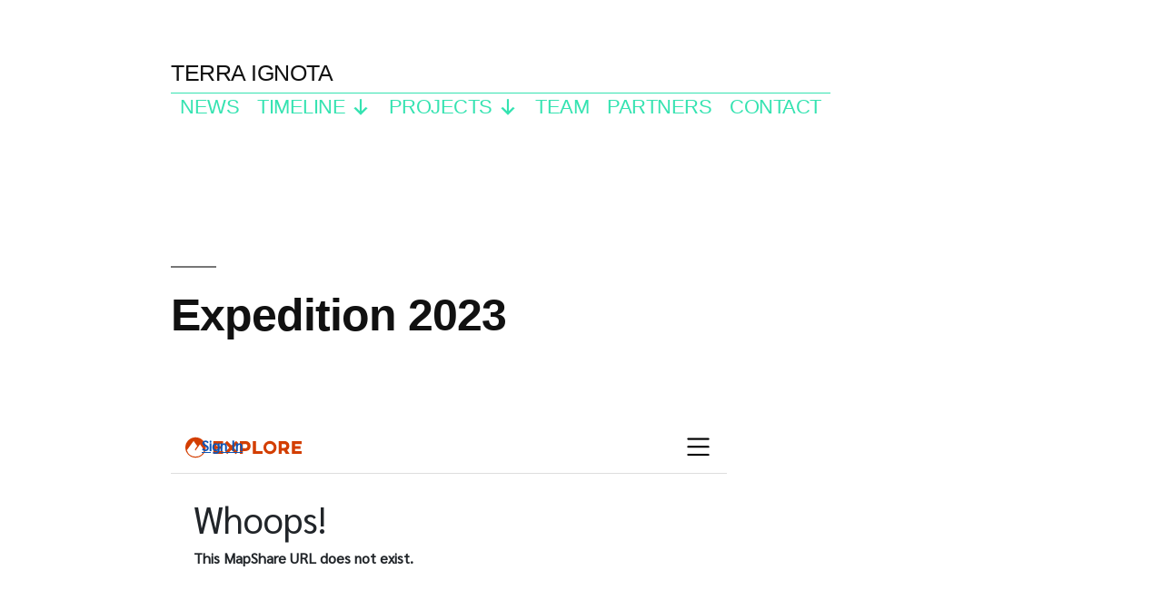

--- FILE ---
content_type: text/html; charset=UTF-8
request_url: http://terra-ignota.net/expedition-2023/
body_size: 82546
content:
<!doctype html>
<html lang="en-GB">
<head>
	<meta charset="UTF-8" />
	<meta name="viewport" content="width=device-width, initial-scale=1" />
	<link rel="profile" href="https://gmpg.org/xfn/11" />
	<title>Expedition 2023 &#8211; TERRA IGNOTA</title>
<meta name='robots' content='max-image-preview:large' />
<link rel='dns-prefetch' href='//unpkg.com' />
<link rel="alternate" type="application/rss+xml" title="TERRA IGNOTA &raquo; Feed" href="http://terra-ignota.net/feed/" />
<link rel="alternate" type="application/rss+xml" title="TERRA IGNOTA &raquo; Comments Feed" href="http://terra-ignota.net/comments/feed/" />
<script>
window._wpemojiSettings = {"baseUrl":"https:\/\/s.w.org\/images\/core\/emoji\/14.0.0\/72x72\/","ext":".png","svgUrl":"https:\/\/s.w.org\/images\/core\/emoji\/14.0.0\/svg\/","svgExt":".svg","source":{"concatemoji":"http:\/\/terra-ignota.net\/wp-includes\/js\/wp-emoji-release.min.js?ver=6.1.9"}};
/*! This file is auto-generated */
!function(e,a,t){var n,r,o,i=a.createElement("canvas"),p=i.getContext&&i.getContext("2d");function s(e,t){var a=String.fromCharCode,e=(p.clearRect(0,0,i.width,i.height),p.fillText(a.apply(this,e),0,0),i.toDataURL());return p.clearRect(0,0,i.width,i.height),p.fillText(a.apply(this,t),0,0),e===i.toDataURL()}function c(e){var t=a.createElement("script");t.src=e,t.defer=t.type="text/javascript",a.getElementsByTagName("head")[0].appendChild(t)}for(o=Array("flag","emoji"),t.supports={everything:!0,everythingExceptFlag:!0},r=0;r<o.length;r++)t.supports[o[r]]=function(e){if(p&&p.fillText)switch(p.textBaseline="top",p.font="600 32px Arial",e){case"flag":return s([127987,65039,8205,9895,65039],[127987,65039,8203,9895,65039])?!1:!s([55356,56826,55356,56819],[55356,56826,8203,55356,56819])&&!s([55356,57332,56128,56423,56128,56418,56128,56421,56128,56430,56128,56423,56128,56447],[55356,57332,8203,56128,56423,8203,56128,56418,8203,56128,56421,8203,56128,56430,8203,56128,56423,8203,56128,56447]);case"emoji":return!s([129777,127995,8205,129778,127999],[129777,127995,8203,129778,127999])}return!1}(o[r]),t.supports.everything=t.supports.everything&&t.supports[o[r]],"flag"!==o[r]&&(t.supports.everythingExceptFlag=t.supports.everythingExceptFlag&&t.supports[o[r]]);t.supports.everythingExceptFlag=t.supports.everythingExceptFlag&&!t.supports.flag,t.DOMReady=!1,t.readyCallback=function(){t.DOMReady=!0},t.supports.everything||(n=function(){t.readyCallback()},a.addEventListener?(a.addEventListener("DOMContentLoaded",n,!1),e.addEventListener("load",n,!1)):(e.attachEvent("onload",n),a.attachEvent("onreadystatechange",function(){"complete"===a.readyState&&t.readyCallback()})),(e=t.source||{}).concatemoji?c(e.concatemoji):e.wpemoji&&e.twemoji&&(c(e.twemoji),c(e.wpemoji)))}(window,document,window._wpemojiSettings);
</script>
<style>
img.wp-smiley,
img.emoji {
	display: inline !important;
	border: none !important;
	box-shadow: none !important;
	height: 1em !important;
	width: 1em !important;
	margin: 0 0.07em !important;
	vertical-align: -0.1em !important;
	background: none !important;
	padding: 0 !important;
}
</style>
	<link rel='stylesheet' id='wp-block-library-css' href='http://terra-ignota.net/wp-includes/css/dist/block-library/style.min.css?ver=6.1.9' media='all' />
<style id='wp-block-library-theme-inline-css'>
.wp-block-audio figcaption{color:#555;font-size:13px;text-align:center}.is-dark-theme .wp-block-audio figcaption{color:hsla(0,0%,100%,.65)}.wp-block-audio{margin:0 0 1em}.wp-block-code{border:1px solid #ccc;border-radius:4px;font-family:Menlo,Consolas,monaco,monospace;padding:.8em 1em}.wp-block-embed figcaption{color:#555;font-size:13px;text-align:center}.is-dark-theme .wp-block-embed figcaption{color:hsla(0,0%,100%,.65)}.wp-block-embed{margin:0 0 1em}.blocks-gallery-caption{color:#555;font-size:13px;text-align:center}.is-dark-theme .blocks-gallery-caption{color:hsla(0,0%,100%,.65)}.wp-block-image figcaption{color:#555;font-size:13px;text-align:center}.is-dark-theme .wp-block-image figcaption{color:hsla(0,0%,100%,.65)}.wp-block-image{margin:0 0 1em}.wp-block-pullquote{border-top:4px solid;border-bottom:4px solid;margin-bottom:1.75em;color:currentColor}.wp-block-pullquote__citation,.wp-block-pullquote cite,.wp-block-pullquote footer{color:currentColor;text-transform:uppercase;font-size:.8125em;font-style:normal}.wp-block-quote{border-left:.25em solid;margin:0 0 1.75em;padding-left:1em}.wp-block-quote cite,.wp-block-quote footer{color:currentColor;font-size:.8125em;position:relative;font-style:normal}.wp-block-quote.has-text-align-right{border-left:none;border-right:.25em solid;padding-left:0;padding-right:1em}.wp-block-quote.has-text-align-center{border:none;padding-left:0}.wp-block-quote.is-large,.wp-block-quote.is-style-large,.wp-block-quote.is-style-plain{border:none}.wp-block-search .wp-block-search__label{font-weight:700}.wp-block-search__button{border:1px solid #ccc;padding:.375em .625em}:where(.wp-block-group.has-background){padding:1.25em 2.375em}.wp-block-separator.has-css-opacity{opacity:.4}.wp-block-separator{border:none;border-bottom:2px solid;margin-left:auto;margin-right:auto}.wp-block-separator.has-alpha-channel-opacity{opacity:1}.wp-block-separator:not(.is-style-wide):not(.is-style-dots){width:100px}.wp-block-separator.has-background:not(.is-style-dots){border-bottom:none;height:1px}.wp-block-separator.has-background:not(.is-style-wide):not(.is-style-dots){height:2px}.wp-block-table{margin:"0 0 1em 0"}.wp-block-table thead{border-bottom:3px solid}.wp-block-table tfoot{border-top:3px solid}.wp-block-table td,.wp-block-table th{word-break:normal}.wp-block-table figcaption{color:#555;font-size:13px;text-align:center}.is-dark-theme .wp-block-table figcaption{color:hsla(0,0%,100%,.65)}.wp-block-video figcaption{color:#555;font-size:13px;text-align:center}.is-dark-theme .wp-block-video figcaption{color:hsla(0,0%,100%,.65)}.wp-block-video{margin:0 0 1em}.wp-block-template-part.has-background{padding:1.25em 2.375em;margin-top:0;margin-bottom:0}
</style>
<link rel='stylesheet' id='classic-theme-styles-css' href='http://terra-ignota.net/wp-includes/css/classic-themes.min.css?ver=1' media='all' />
<style id='global-styles-inline-css'>
body{--wp--preset--color--black: #000000;--wp--preset--color--cyan-bluish-gray: #abb8c3;--wp--preset--color--white: #FFF;--wp--preset--color--pale-pink: #f78da7;--wp--preset--color--vivid-red: #cf2e2e;--wp--preset--color--luminous-vivid-orange: #ff6900;--wp--preset--color--luminous-vivid-amber: #fcb900;--wp--preset--color--light-green-cyan: #7bdcb5;--wp--preset--color--vivid-green-cyan: #00d084;--wp--preset--color--pale-cyan-blue: #8ed1fc;--wp--preset--color--vivid-cyan-blue: #0693e3;--wp--preset--color--vivid-purple: #9b51e0;--wp--preset--color--primary: #00a895;--wp--preset--color--secondary: #007568;--wp--preset--color--dark-gray: #111;--wp--preset--color--light-gray: #767676;--wp--preset--gradient--vivid-cyan-blue-to-vivid-purple: linear-gradient(135deg,rgba(6,147,227,1) 0%,rgb(155,81,224) 100%);--wp--preset--gradient--light-green-cyan-to-vivid-green-cyan: linear-gradient(135deg,rgb(122,220,180) 0%,rgb(0,208,130) 100%);--wp--preset--gradient--luminous-vivid-amber-to-luminous-vivid-orange: linear-gradient(135deg,rgba(252,185,0,1) 0%,rgba(255,105,0,1) 100%);--wp--preset--gradient--luminous-vivid-orange-to-vivid-red: linear-gradient(135deg,rgba(255,105,0,1) 0%,rgb(207,46,46) 100%);--wp--preset--gradient--very-light-gray-to-cyan-bluish-gray: linear-gradient(135deg,rgb(238,238,238) 0%,rgb(169,184,195) 100%);--wp--preset--gradient--cool-to-warm-spectrum: linear-gradient(135deg,rgb(74,234,220) 0%,rgb(151,120,209) 20%,rgb(207,42,186) 40%,rgb(238,44,130) 60%,rgb(251,105,98) 80%,rgb(254,248,76) 100%);--wp--preset--gradient--blush-light-purple: linear-gradient(135deg,rgb(255,206,236) 0%,rgb(152,150,240) 100%);--wp--preset--gradient--blush-bordeaux: linear-gradient(135deg,rgb(254,205,165) 0%,rgb(254,45,45) 50%,rgb(107,0,62) 100%);--wp--preset--gradient--luminous-dusk: linear-gradient(135deg,rgb(255,203,112) 0%,rgb(199,81,192) 50%,rgb(65,88,208) 100%);--wp--preset--gradient--pale-ocean: linear-gradient(135deg,rgb(255,245,203) 0%,rgb(182,227,212) 50%,rgb(51,167,181) 100%);--wp--preset--gradient--electric-grass: linear-gradient(135deg,rgb(202,248,128) 0%,rgb(113,206,126) 100%);--wp--preset--gradient--midnight: linear-gradient(135deg,rgb(2,3,129) 0%,rgb(40,116,252) 100%);--wp--preset--duotone--dark-grayscale: url('#wp-duotone-dark-grayscale');--wp--preset--duotone--grayscale: url('#wp-duotone-grayscale');--wp--preset--duotone--purple-yellow: url('#wp-duotone-purple-yellow');--wp--preset--duotone--blue-red: url('#wp-duotone-blue-red');--wp--preset--duotone--midnight: url('#wp-duotone-midnight');--wp--preset--duotone--magenta-yellow: url('#wp-duotone-magenta-yellow');--wp--preset--duotone--purple-green: url('#wp-duotone-purple-green');--wp--preset--duotone--blue-orange: url('#wp-duotone-blue-orange');--wp--preset--font-size--small: 19.5px;--wp--preset--font-size--medium: 20px;--wp--preset--font-size--large: 36.5px;--wp--preset--font-size--x-large: 42px;--wp--preset--font-size--normal: 22px;--wp--preset--font-size--huge: 49.5px;--wp--preset--spacing--20: 0.44rem;--wp--preset--spacing--30: 0.67rem;--wp--preset--spacing--40: 1rem;--wp--preset--spacing--50: 1.5rem;--wp--preset--spacing--60: 2.25rem;--wp--preset--spacing--70: 3.38rem;--wp--preset--spacing--80: 5.06rem;}:where(.is-layout-flex){gap: 0.5em;}body .is-layout-flow > .alignleft{float: left;margin-inline-start: 0;margin-inline-end: 2em;}body .is-layout-flow > .alignright{float: right;margin-inline-start: 2em;margin-inline-end: 0;}body .is-layout-flow > .aligncenter{margin-left: auto !important;margin-right: auto !important;}body .is-layout-constrained > .alignleft{float: left;margin-inline-start: 0;margin-inline-end: 2em;}body .is-layout-constrained > .alignright{float: right;margin-inline-start: 2em;margin-inline-end: 0;}body .is-layout-constrained > .aligncenter{margin-left: auto !important;margin-right: auto !important;}body .is-layout-constrained > :where(:not(.alignleft):not(.alignright):not(.alignfull)){max-width: var(--wp--style--global--content-size);margin-left: auto !important;margin-right: auto !important;}body .is-layout-constrained > .alignwide{max-width: var(--wp--style--global--wide-size);}body .is-layout-flex{display: flex;}body .is-layout-flex{flex-wrap: wrap;align-items: center;}body .is-layout-flex > *{margin: 0;}:where(.wp-block-columns.is-layout-flex){gap: 2em;}.has-black-color{color: var(--wp--preset--color--black) !important;}.has-cyan-bluish-gray-color{color: var(--wp--preset--color--cyan-bluish-gray) !important;}.has-white-color{color: var(--wp--preset--color--white) !important;}.has-pale-pink-color{color: var(--wp--preset--color--pale-pink) !important;}.has-vivid-red-color{color: var(--wp--preset--color--vivid-red) !important;}.has-luminous-vivid-orange-color{color: var(--wp--preset--color--luminous-vivid-orange) !important;}.has-luminous-vivid-amber-color{color: var(--wp--preset--color--luminous-vivid-amber) !important;}.has-light-green-cyan-color{color: var(--wp--preset--color--light-green-cyan) !important;}.has-vivid-green-cyan-color{color: var(--wp--preset--color--vivid-green-cyan) !important;}.has-pale-cyan-blue-color{color: var(--wp--preset--color--pale-cyan-blue) !important;}.has-vivid-cyan-blue-color{color: var(--wp--preset--color--vivid-cyan-blue) !important;}.has-vivid-purple-color{color: var(--wp--preset--color--vivid-purple) !important;}.has-black-background-color{background-color: var(--wp--preset--color--black) !important;}.has-cyan-bluish-gray-background-color{background-color: var(--wp--preset--color--cyan-bluish-gray) !important;}.has-white-background-color{background-color: var(--wp--preset--color--white) !important;}.has-pale-pink-background-color{background-color: var(--wp--preset--color--pale-pink) !important;}.has-vivid-red-background-color{background-color: var(--wp--preset--color--vivid-red) !important;}.has-luminous-vivid-orange-background-color{background-color: var(--wp--preset--color--luminous-vivid-orange) !important;}.has-luminous-vivid-amber-background-color{background-color: var(--wp--preset--color--luminous-vivid-amber) !important;}.has-light-green-cyan-background-color{background-color: var(--wp--preset--color--light-green-cyan) !important;}.has-vivid-green-cyan-background-color{background-color: var(--wp--preset--color--vivid-green-cyan) !important;}.has-pale-cyan-blue-background-color{background-color: var(--wp--preset--color--pale-cyan-blue) !important;}.has-vivid-cyan-blue-background-color{background-color: var(--wp--preset--color--vivid-cyan-blue) !important;}.has-vivid-purple-background-color{background-color: var(--wp--preset--color--vivid-purple) !important;}.has-black-border-color{border-color: var(--wp--preset--color--black) !important;}.has-cyan-bluish-gray-border-color{border-color: var(--wp--preset--color--cyan-bluish-gray) !important;}.has-white-border-color{border-color: var(--wp--preset--color--white) !important;}.has-pale-pink-border-color{border-color: var(--wp--preset--color--pale-pink) !important;}.has-vivid-red-border-color{border-color: var(--wp--preset--color--vivid-red) !important;}.has-luminous-vivid-orange-border-color{border-color: var(--wp--preset--color--luminous-vivid-orange) !important;}.has-luminous-vivid-amber-border-color{border-color: var(--wp--preset--color--luminous-vivid-amber) !important;}.has-light-green-cyan-border-color{border-color: var(--wp--preset--color--light-green-cyan) !important;}.has-vivid-green-cyan-border-color{border-color: var(--wp--preset--color--vivid-green-cyan) !important;}.has-pale-cyan-blue-border-color{border-color: var(--wp--preset--color--pale-cyan-blue) !important;}.has-vivid-cyan-blue-border-color{border-color: var(--wp--preset--color--vivid-cyan-blue) !important;}.has-vivid-purple-border-color{border-color: var(--wp--preset--color--vivid-purple) !important;}.has-vivid-cyan-blue-to-vivid-purple-gradient-background{background: var(--wp--preset--gradient--vivid-cyan-blue-to-vivid-purple) !important;}.has-light-green-cyan-to-vivid-green-cyan-gradient-background{background: var(--wp--preset--gradient--light-green-cyan-to-vivid-green-cyan) !important;}.has-luminous-vivid-amber-to-luminous-vivid-orange-gradient-background{background: var(--wp--preset--gradient--luminous-vivid-amber-to-luminous-vivid-orange) !important;}.has-luminous-vivid-orange-to-vivid-red-gradient-background{background: var(--wp--preset--gradient--luminous-vivid-orange-to-vivid-red) !important;}.has-very-light-gray-to-cyan-bluish-gray-gradient-background{background: var(--wp--preset--gradient--very-light-gray-to-cyan-bluish-gray) !important;}.has-cool-to-warm-spectrum-gradient-background{background: var(--wp--preset--gradient--cool-to-warm-spectrum) !important;}.has-blush-light-purple-gradient-background{background: var(--wp--preset--gradient--blush-light-purple) !important;}.has-blush-bordeaux-gradient-background{background: var(--wp--preset--gradient--blush-bordeaux) !important;}.has-luminous-dusk-gradient-background{background: var(--wp--preset--gradient--luminous-dusk) !important;}.has-pale-ocean-gradient-background{background: var(--wp--preset--gradient--pale-ocean) !important;}.has-electric-grass-gradient-background{background: var(--wp--preset--gradient--electric-grass) !important;}.has-midnight-gradient-background{background: var(--wp--preset--gradient--midnight) !important;}.has-small-font-size{font-size: var(--wp--preset--font-size--small) !important;}.has-medium-font-size{font-size: var(--wp--preset--font-size--medium) !important;}.has-large-font-size{font-size: var(--wp--preset--font-size--large) !important;}.has-x-large-font-size{font-size: var(--wp--preset--font-size--x-large) !important;}
.wp-block-navigation a:where(:not(.wp-element-button)){color: inherit;}
:where(.wp-block-columns.is-layout-flex){gap: 2em;}
.wp-block-pullquote{font-size: 1.5em;line-height: 1.6;}
</style>
<link rel='stylesheet' id='visjs-style-css' href='http://terra-ignota.net/wp-content/plugins/post-network/css/vis.min.css?ver=6.1.9' media='all' />
<link rel='stylesheet' id='pn-style-css' href='http://terra-ignota.net/wp-content/plugins/post-network/css/style.css?ver=6.1.9' media='all' />
<link rel='stylesheet' id='rt-tpg-css' href='http://terra-ignota.net/wp-content/plugins/the-post-grid/assets/css/thepostgrid.css?ver=2.3.1' media='all' />
<link rel='stylesheet' id='megamenu-css' href='http://terra-ignota.net/wp-content/uploads/maxmegamenu/style_en_gb.css?ver=d6813b' media='all' />
<link rel='stylesheet' id='dashicons-css' href='http://terra-ignota.net/wp-includes/css/dashicons.min.css?ver=6.1.9' media='all' />
<link rel='stylesheet' id='twentynineteen-style-css' href='http://terra-ignota.net/wp-content/themes/twentynineteen/style.css?ver=1.4' media='all' />
<link rel='stylesheet' id='twentynineteen-print-style-css' href='http://terra-ignota.net/wp-content/themes/twentynineteen/print.css?ver=1.4' media='print' />
<link rel='stylesheet' id='aplayer-css-css' href='https://unpkg.com/aplayer/dist/APlayer.min.css?ver=6.1.9' media='all' />
<script src='http://terra-ignota.net/wp-includes/js/jquery/jquery.min.js?ver=3.6.1' id='jquery-core-js'></script>
<script src='http://terra-ignota.net/wp-includes/js/jquery/jquery-migrate.min.js?ver=3.3.2' id='jquery-migrate-js'></script>
<script src='http://terra-ignota.net/wp-content/plugins/post-network/js/vis-network.min.js?ver=6.1.9' id='visjs-js'></script>
<script src='http://terra-ignota.net/wp-content/plugins/post-network/js/pn.js?ver=6.1.9' id='pn-js'></script>
<script id='snazzymaps-js-js-extra'>
var SnazzyDataForSnazzyMaps = [];
SnazzyDataForSnazzyMaps={"id":151,"name":"Ultra Light with Labels","description":"Light Rust","url":"https:\/\/snazzymaps.com\/style\/151\/ultra-light-with-labels","imageUrl":"https:\/\/snazzy-maps-cdn.azureedge.net\/assets\/151-ultra-light-with-labels.png?v=00010101120000","json":"[{\"featureType\":\"water\",\"elementType\":\"geometry\",\"stylers\":[{\"color\":\"#e9e9e9\"},{\"lightness\":17}]},{\"featureType\":\"landscape\",\"elementType\":\"geometry\",\"stylers\":[{\"color\":\"#f5f5f5\"},{\"lightness\":20}]},{\"featureType\":\"road.highway\",\"elementType\":\"geometry.fill\",\"stylers\":[{\"color\":\"#ffffff\"},{\"lightness\":17}]},{\"featureType\":\"road.highway\",\"elementType\":\"geometry.stroke\",\"stylers\":[{\"color\":\"#ffffff\"},{\"lightness\":29},{\"weight\":0.2}]},{\"featureType\":\"road.arterial\",\"elementType\":\"geometry\",\"stylers\":[{\"color\":\"#ffffff\"},{\"lightness\":18}]},{\"featureType\":\"road.local\",\"elementType\":\"geometry\",\"stylers\":[{\"color\":\"#ffffff\"},{\"lightness\":16}]},{\"featureType\":\"poi\",\"elementType\":\"geometry\",\"stylers\":[{\"color\":\"#f5f5f5\"},{\"lightness\":21}]},{\"featureType\":\"poi.park\",\"elementType\":\"geometry\",\"stylers\":[{\"color\":\"#dedede\"},{\"lightness\":21}]},{\"elementType\":\"labels.text.stroke\",\"stylers\":[{\"visibility\":\"on\"},{\"color\":\"#ffffff\"},{\"lightness\":16}]},{\"elementType\":\"labels.text.fill\",\"stylers\":[{\"saturation\":36},{\"color\":\"#333333\"},{\"lightness\":40}]},{\"elementType\":\"labels.icon\",\"stylers\":[{\"visibility\":\"off\"}]},{\"featureType\":\"transit\",\"elementType\":\"geometry\",\"stylers\":[{\"color\":\"#f2f2f2\"},{\"lightness\":19}]},{\"featureType\":\"administrative\",\"elementType\":\"geometry.fill\",\"stylers\":[{\"color\":\"#fefefe\"},{\"lightness\":20}]},{\"featureType\":\"administrative\",\"elementType\":\"geometry.stroke\",\"stylers\":[{\"color\":\"#fefefe\"},{\"lightness\":17},{\"weight\":1.2}]}]","views":1044394,"favorites":2917,"createdBy":{"name":"Anonymous","url":null},"createdOn":"2014-11-04T03:01:33.197","tags":["greyscale","light"],"colors":["gray","white"]};
</script>
<script src='http://terra-ignota.net/wp-content/plugins/snazzy-maps/snazzymaps.js?ver=1.4.0' id='snazzymaps-js-js'></script>
<link rel="https://api.w.org/" href="http://terra-ignota.net/wp-json/" /><link rel="alternate" type="application/json" href="http://terra-ignota.net/wp-json/wp/v2/pages/1267" /><link rel="EditURI" type="application/rsd+xml" title="RSD" href="http://terra-ignota.net/xmlrpc.php?rsd" />
<link rel="wlwmanifest" type="application/wlwmanifest+xml" href="http://terra-ignota.net/wp-includes/wlwmanifest.xml" />
<meta name="generator" content="WordPress 6.1.9" />
<link rel="canonical" href="http://terra-ignota.net/expedition-2023/" />
<link rel='shortlink' href='http://terra-ignota.net/?p=1267' />
<link rel="alternate" type="application/json+oembed" href="http://terra-ignota.net/wp-json/oembed/1.0/embed?url=http%3A%2F%2Fterra-ignota.net%2Fexpedition-2023%2F" />
<link rel="alternate" type="text/xml+oembed" href="http://terra-ignota.net/wp-json/oembed/1.0/embed?url=http%3A%2F%2Fterra-ignota.net%2Fexpedition-2023%2F&#038;format=xml" />
<!-- start Simple Custom CSS and JS -->
<style>
.post-tags-links 
   
a:link, a:visited {
	
    color: black;
	 text-decoration: none;
	cursor: not-allowed;
  pointer-events: none;
font-size: 80%;	
	margin-left: -5px;

	
	}



.fa.fa-tags:before

{
  content: "";
}


.rt-tpg-container .layout1 .rt-holder .rt-detail h2, #poststuff .rt-tpg-container .layout1 .rt-holder .rt-detail h3, #poststuff .rt-tpg-container .layout1 .rt-holder .rt-detail h4, .rt-tpg-container .layout1 .rt-holder .rt-detail h2, .rt-tpg-container .layout1 .rt-holder .rt-detail h3, .rt-tpg-container .layout1 .rt-holder .rt-detail h4 {
margin: 0 0 0px;
}


</style>
<!-- end Simple Custom CSS and JS -->
	<link rel="preconnect" href="https://fonts.googleapis.com">
	<link rel="preconnect" href="https://fonts.gstatic.com">
	<script type="text/javascript"> 

/**  all layers have to be in this global array - in further process each map will have something like vectorM[map_ol3js_n][layer_n] */
var vectorM = [[]];


/** put translations from PHP/mo to JavaScript */
var translations = [];

/** global GET-Parameters */
var HTTP_GET_VARS = [];

</script><!-- OSM plugin V6.0.1: did not add geo meta tags. --> 
<!-- Analytics by WP Statistics - https://wp-statistics.com -->

	<style type="text/css" id="custom-theme-colors" >
		
		/*
		 * Set background for:
		 * - featured image :before
		 * - featured image :before
		 * - post thumbmail :before
		 * - post thumbmail :before
		 * - Submenu
		 * - Sticky Post
		 * - buttons
		 * - WP Block Button
		 * - Blocks
		 */
		.image-filters-enabled .site-header.featured-image .site-featured-image:before,
		.image-filters-enabled .site-header.featured-image .site-featured-image:after,
		.image-filters-enabled .entry .post-thumbnail:before,
		.image-filters-enabled .entry .post-thumbnail:after,
		.main-navigation .sub-menu,
		.sticky-post,
		.entry .entry-content .wp-block-button .wp-block-button__link:not(.has-background),
		.entry .button, button, input[type="button"], input[type="reset"], input[type="submit"],
		.entry .entry-content > .has-primary-background-color,
		.entry .entry-content > *[class^="wp-block-"].has-primary-background-color,
		.entry .entry-content > *[class^="wp-block-"] .has-primary-background-color,
		.entry .entry-content > *[class^="wp-block-"].is-style-solid-color,
		.entry .entry-content > *[class^="wp-block-"].is-style-solid-color.has-primary-background-color,
		.entry .entry-content .wp-block-file .wp-block-file__button {
			background-color: hsl( 173, 100%, 33% ); /* base: #0073a8; */
		}

		/*
		 * Set Color for:
		 * - all links
		 * - main navigation links
		 * - Post navigation links
		 * - Post entry meta hover
		 * - Post entry header more-link hover
		 * - main navigation svg
		 * - comment navigation
		 * - Comment edit link hover
		 * - Site Footer Link hover
		 * - Widget links
		 */
		a,
		a:visited,
		.main-navigation .main-menu > li,
		.main-navigation ul.main-menu > li > a,
		.post-navigation .post-title,
		.entry .entry-meta a:hover,
		.entry .entry-footer a:hover,
		.entry .entry-content .more-link:hover,
		.main-navigation .main-menu > li > a + svg,
		.comment .comment-metadata > a:hover,
		.comment .comment-metadata .comment-edit-link:hover,
		#colophon .site-info a:hover,
		.widget a,
		.entry .entry-content .wp-block-button.is-style-outline .wp-block-button__link:not(.has-text-color),
		.entry .entry-content > .has-primary-color,
		.entry .entry-content > *[class^="wp-block-"] .has-primary-color,
		.entry .entry-content > *[class^="wp-block-"].is-style-solid-color blockquote.has-primary-color,
		.entry .entry-content > *[class^="wp-block-"].is-style-solid-color blockquote.has-primary-color p {
			color: hsl( 173, 100%, 33% ); /* base: #0073a8; */
		}

		/*
		 * Set border color for:
		 * wp block quote
		 * :focus
		 */
		blockquote,
		.entry .entry-content blockquote,
		.entry .entry-content .wp-block-quote:not(.is-large),
		.entry .entry-content .wp-block-quote:not(.is-style-large),
		input[type="text"]:focus,
		input[type="email"]:focus,
		input[type="url"]:focus,
		input[type="password"]:focus,
		input[type="search"]:focus,
		input[type="number"]:focus,
		input[type="tel"]:focus,
		input[type="range"]:focus,
		input[type="date"]:focus,
		input[type="month"]:focus,
		input[type="week"]:focus,
		input[type="time"]:focus,
		input[type="datetime"]:focus,
		input[type="datetime-local"]:focus,
		input[type="color"]:focus,
		textarea:focus {
			border-color: hsl( 173, 100%, 33% ); /* base: #0073a8; */
		}

		.gallery-item > div > a:focus {
			box-shadow: 0 0 0 2px hsl( 173, 100%, 33% ); /* base: #0073a8; */
		}

		/* Hover colors */
		a:hover, a:active,
		.main-navigation .main-menu > li > a:hover,
		.main-navigation .main-menu > li > a:hover + svg,
		.post-navigation .nav-links a:hover,
		.post-navigation .nav-links a:hover .post-title,
		.author-bio .author-description .author-link:hover,
		.entry .entry-content > .has-secondary-color,
		.entry .entry-content > *[class^="wp-block-"] .has-secondary-color,
		.entry .entry-content > *[class^="wp-block-"].is-style-solid-color blockquote.has-secondary-color,
		.entry .entry-content > *[class^="wp-block-"].is-style-solid-color blockquote.has-secondary-color p,
		.comment .comment-author .fn a:hover,
		.comment-reply-link:hover,
		.comment-navigation .nav-previous a:hover,
		.comment-navigation .nav-next a:hover,
		#cancel-comment-reply-link:hover,
		.widget a:hover {
			color: hsl( 173, 100%, 23% ); /* base: #005177; */
		}

		.main-navigation .sub-menu > li > a:hover,
		.main-navigation .sub-menu > li > a:focus,
		.main-navigation .sub-menu > li > a:hover:after,
		.main-navigation .sub-menu > li > a:focus:after,
		.main-navigation .sub-menu > li > .menu-item-link-return:hover,
		.main-navigation .sub-menu > li > .menu-item-link-return:focus,
		.main-navigation .sub-menu > li > a:not(.submenu-expand):hover,
		.main-navigation .sub-menu > li > a:not(.submenu-expand):focus,
		.entry .entry-content > .has-secondary-background-color,
		.entry .entry-content > *[class^="wp-block-"].has-secondary-background-color,
		.entry .entry-content > *[class^="wp-block-"] .has-secondary-background-color,
		.entry .entry-content > *[class^="wp-block-"].is-style-solid-color.has-secondary-background-color {
			background-color: hsl( 173, 100%, 23% ); /* base: #005177; */
		}

		/* Text selection colors */
		::selection {
			background-color: hsl( 173, 50%, 90% ); /* base: #005177; */
		}
		::-moz-selection {
			background-color: hsl( 173, 50%, 90% ); /* base: #005177; */
		}	</style>
	<style type="text/css">.blue-message {
background: none repeat scroll 0 0 #3399ff;
color: #ffffff;
text-shadow: none;
font-size: 14px;
line-height: 24px;
padding: 10px;
} 
.green-message {
background: none repeat scroll 0 0 #8cc14c;
color: #ffffff;
text-shadow: none;
font-size: 14px;
line-height: 24px;
padding: 10px;
} 
.orange-message {
background: none repeat scroll 0 0 #faa732;
color: #ffffff;
text-shadow: none;
font-size: 14px;
line-height: 24px;
padding: 10px;
} 
.red-message {
background: none repeat scroll 0 0 #da4d31;
color: #ffffff;
text-shadow: none;
font-size: 14px;
line-height: 24px;
padding: 10px;
} 
.grey-message {
background: none repeat scroll 0 0 #53555c;
color: #ffffff;
text-shadow: none;
font-size: 14px;
line-height: 24px;
padding: 10px;
} 
.left-block {
background: none repeat scroll 0 0px, radial-gradient(ellipse at center center, #ffffff 0%, #f2f2f2 100%) repeat scroll 0 0 rgba(0, 0, 0, 0);
color: #8b8e97;
padding: 10px;
margin: 10px;
float: left;
} 
.right-block {
background: none repeat scroll 0 0px, radial-gradient(ellipse at center center, #ffffff 0%, #f2f2f2 100%) repeat scroll 0 0 rgba(0, 0, 0, 0);
color: #8b8e97;
padding: 10px;
margin: 10px;
float: right;
} 
.blockquotes {
background: none;
border-left: 5px solid #f1f1f1;
color: #8B8E97;
font-size: 14px;
font-style: italic;
line-height: 22px;
padding-left: 15px;
padding: 10px;
width: 60%;
float: left;
} 
</style>		<style id="wp-custom-css">
			border: none

/* Container */
#aplayer {
  width: 1080px;
  margin: 40px auto;
  border-radius: 12px;
  box-shadow: 0 1px 1px rgba(0,0,0,0.1);
  background: #fff;
}

/* Cover-Container komplett ausblenden */
.aplayer .aplayer-pic {
  display: none !important;
}

/* Info-Bereich bündig nach links */
.aplayer .aplayer-info {
  margin-left: 0 !important;
}

/* Steuerleiste als Flexbox */
.aplayer .aplayer-controller {
  display: flex !important;
  align-items: center !important;
  justify-content: flex-start !important;
  gap: 12px; /* Abstand zwischen Elementen */
  padding: 12px;
}

/* Play/Pause-Button ganz links */
.aplayer .aplayer-play {
  order: -1 !important; /* nach vorne schieben */
}

/* Steuerleiste – alles in einer Linie */
.aplayer .aplayer-controller {
  display: flex !important;
  align-items: center !important;   /* alles vertikal mittig */
  justify-content: flex-start !important;
  gap: 16px; /* mehr Abstand zwischen Elementen */
  padding: 12px;
}

/* Play/Pause-Button groß */
.aplayer .aplayer-icon-play,
.aplayer .aplayer-icon-pause {
  font-size: 24px !important;
  width: 24px !important;
  height: 24px !important;
  color: #000 !important;
  opacity: 1 !important;
  display: inline-flex !important;
  align-items: center;
  justify-content: center;
}

/* Volume-Icon entsprechend größer */
.aplayer .aplayer-icon-volume-down,
.aplayer .aplayer-icon-volume-up,
.aplayer .aplayer-icon-volume-off {
  font-size: 22px !important;
  width: 22px !important;
  height: 22px !important;
  color: #000 !important;
  opacity: 1 !important;
  display: inline-flex !important;
  align-items: center;
  justify-content: center;
}

/* Zeit- und Volume-Bereich direkt in die Linie setzen */
.aplayer .aplayer-time {
  display: flex !important;
  align-items: center !important;
  gap: 10px;
  font-size: 14px;
  color: #333;
}

/* Playerhöhe */
.aplayer {
  height: 230px;
  box-shadow: none;
}

/* Lyrics-Bereich */
.aplayer .aplayer-lrc {
  max-height: 100px;
  padding: 26px;
  overflow-y: auto;
  font-size: 17px;
  line-height: 2.0;
  text-align: center;
  margin-top: 20px;
}

/* Aktuelle Zeile hervorheben */
.aplayer-lrc p.aplayer-lrc-current {
  color: #000;
  font-weight: bold;
  font-size: 15px;
}

/* Titel */
.aplayer-title {
  color: #000;
  font-weight: bold;
  font-size: 17px;
  line-height: 0.95 !important;   /* 🔥 engerer Zeilenabstand */
}

/* Thumb auf der Progress-Bar immer sichtbar */
.aplayer .aplayer-bar .aplayer-thumb {
  opacity: 1 !important;
  transform: scale(1) !important;
}

/* Optional: Größe und Farbe anpassen */
.aplayer .aplayer-bar .aplayer-thumb {
  width: 12px !important;
  height: 12px !important;
  border-radius: 50% !important;
  background-color: #000 !important; /* schwarz */
}

/* Chrome, Edge, Safari */
.aplayer .aplayer-lrc::-webkit-scrollbar {
  display: none;
}

/* Firefox */
.aplayer .aplayer-lrc {
  scrollbar-width: none; /* kein Scrollbar */
}

/* IE/Edge Legacy */
.aplayer .aplayer-lrc {
  -ms-overflow-style: none;
}

/* --- Titel + Autor: eine Zeile, nur umbrechen falls kein Platz --- */
.aplayer .aplayer-music {
  display: block !important;
  white-space: normal !important;   /* erlaubt Umbruch */
  overflow: visible !important;
  text-overflow: unset !important;
  word-break: normal !important;
  overflow-wrap: break-word !important;
  line-height: 0.8 !important;
  max-width: 100% !important;
}

.aplayer .aplayer-title,
.aplayer .aplayer-artist,
.aplayer .aplayer-author,
.aplayer .aplayer-singer {
  display: inline !important;       /* nebeneinander */
  margin: 0 !important;
  padding: 0 !important;
  color: #000 !important;
  font-size: 14px !important;
  white-space: normal !important;   /* bricht nur wenn nötig */
}		</style>
			<style id="egf-frontend-styles" type="text/css">
		p {} h1 {} h2 {} h3 {} h4 {} h5 {} h6 {} 	</style>
	<style type="text/css">/** Mega Menu CSS: fs **/</style>
</head>

<body class="page-template-default page page-id-1267 wp-embed-responsive mega-menu-menu-1 singular image-filters-enabled">
<svg xmlns="http://www.w3.org/2000/svg" viewBox="0 0 0 0" width="0" height="0" focusable="false" role="none" style="visibility: hidden; position: absolute; left: -9999px; overflow: hidden;" ><defs><filter id="wp-duotone-dark-grayscale"><feColorMatrix color-interpolation-filters="sRGB" type="matrix" values=" .299 .587 .114 0 0 .299 .587 .114 0 0 .299 .587 .114 0 0 .299 .587 .114 0 0 " /><feComponentTransfer color-interpolation-filters="sRGB" ><feFuncR type="table" tableValues="0 0.49803921568627" /><feFuncG type="table" tableValues="0 0.49803921568627" /><feFuncB type="table" tableValues="0 0.49803921568627" /><feFuncA type="table" tableValues="1 1" /></feComponentTransfer><feComposite in2="SourceGraphic" operator="in" /></filter></defs></svg><svg xmlns="http://www.w3.org/2000/svg" viewBox="0 0 0 0" width="0" height="0" focusable="false" role="none" style="visibility: hidden; position: absolute; left: -9999px; overflow: hidden;" ><defs><filter id="wp-duotone-grayscale"><feColorMatrix color-interpolation-filters="sRGB" type="matrix" values=" .299 .587 .114 0 0 .299 .587 .114 0 0 .299 .587 .114 0 0 .299 .587 .114 0 0 " /><feComponentTransfer color-interpolation-filters="sRGB" ><feFuncR type="table" tableValues="0 1" /><feFuncG type="table" tableValues="0 1" /><feFuncB type="table" tableValues="0 1" /><feFuncA type="table" tableValues="1 1" /></feComponentTransfer><feComposite in2="SourceGraphic" operator="in" /></filter></defs></svg><svg xmlns="http://www.w3.org/2000/svg" viewBox="0 0 0 0" width="0" height="0" focusable="false" role="none" style="visibility: hidden; position: absolute; left: -9999px; overflow: hidden;" ><defs><filter id="wp-duotone-purple-yellow"><feColorMatrix color-interpolation-filters="sRGB" type="matrix" values=" .299 .587 .114 0 0 .299 .587 .114 0 0 .299 .587 .114 0 0 .299 .587 .114 0 0 " /><feComponentTransfer color-interpolation-filters="sRGB" ><feFuncR type="table" tableValues="0.54901960784314 0.98823529411765" /><feFuncG type="table" tableValues="0 1" /><feFuncB type="table" tableValues="0.71764705882353 0.25490196078431" /><feFuncA type="table" tableValues="1 1" /></feComponentTransfer><feComposite in2="SourceGraphic" operator="in" /></filter></defs></svg><svg xmlns="http://www.w3.org/2000/svg" viewBox="0 0 0 0" width="0" height="0" focusable="false" role="none" style="visibility: hidden; position: absolute; left: -9999px; overflow: hidden;" ><defs><filter id="wp-duotone-blue-red"><feColorMatrix color-interpolation-filters="sRGB" type="matrix" values=" .299 .587 .114 0 0 .299 .587 .114 0 0 .299 .587 .114 0 0 .299 .587 .114 0 0 " /><feComponentTransfer color-interpolation-filters="sRGB" ><feFuncR type="table" tableValues="0 1" /><feFuncG type="table" tableValues="0 0.27843137254902" /><feFuncB type="table" tableValues="0.5921568627451 0.27843137254902" /><feFuncA type="table" tableValues="1 1" /></feComponentTransfer><feComposite in2="SourceGraphic" operator="in" /></filter></defs></svg><svg xmlns="http://www.w3.org/2000/svg" viewBox="0 0 0 0" width="0" height="0" focusable="false" role="none" style="visibility: hidden; position: absolute; left: -9999px; overflow: hidden;" ><defs><filter id="wp-duotone-midnight"><feColorMatrix color-interpolation-filters="sRGB" type="matrix" values=" .299 .587 .114 0 0 .299 .587 .114 0 0 .299 .587 .114 0 0 .299 .587 .114 0 0 " /><feComponentTransfer color-interpolation-filters="sRGB" ><feFuncR type="table" tableValues="0 0" /><feFuncG type="table" tableValues="0 0.64705882352941" /><feFuncB type="table" tableValues="0 1" /><feFuncA type="table" tableValues="1 1" /></feComponentTransfer><feComposite in2="SourceGraphic" operator="in" /></filter></defs></svg><svg xmlns="http://www.w3.org/2000/svg" viewBox="0 0 0 0" width="0" height="0" focusable="false" role="none" style="visibility: hidden; position: absolute; left: -9999px; overflow: hidden;" ><defs><filter id="wp-duotone-magenta-yellow"><feColorMatrix color-interpolation-filters="sRGB" type="matrix" values=" .299 .587 .114 0 0 .299 .587 .114 0 0 .299 .587 .114 0 0 .299 .587 .114 0 0 " /><feComponentTransfer color-interpolation-filters="sRGB" ><feFuncR type="table" tableValues="0.78039215686275 1" /><feFuncG type="table" tableValues="0 0.94901960784314" /><feFuncB type="table" tableValues="0.35294117647059 0.47058823529412" /><feFuncA type="table" tableValues="1 1" /></feComponentTransfer><feComposite in2="SourceGraphic" operator="in" /></filter></defs></svg><svg xmlns="http://www.w3.org/2000/svg" viewBox="0 0 0 0" width="0" height="0" focusable="false" role="none" style="visibility: hidden; position: absolute; left: -9999px; overflow: hidden;" ><defs><filter id="wp-duotone-purple-green"><feColorMatrix color-interpolation-filters="sRGB" type="matrix" values=" .299 .587 .114 0 0 .299 .587 .114 0 0 .299 .587 .114 0 0 .299 .587 .114 0 0 " /><feComponentTransfer color-interpolation-filters="sRGB" ><feFuncR type="table" tableValues="0.65098039215686 0.40392156862745" /><feFuncG type="table" tableValues="0 1" /><feFuncB type="table" tableValues="0.44705882352941 0.4" /><feFuncA type="table" tableValues="1 1" /></feComponentTransfer><feComposite in2="SourceGraphic" operator="in" /></filter></defs></svg><svg xmlns="http://www.w3.org/2000/svg" viewBox="0 0 0 0" width="0" height="0" focusable="false" role="none" style="visibility: hidden; position: absolute; left: -9999px; overflow: hidden;" ><defs><filter id="wp-duotone-blue-orange"><feColorMatrix color-interpolation-filters="sRGB" type="matrix" values=" .299 .587 .114 0 0 .299 .587 .114 0 0 .299 .587 .114 0 0 .299 .587 .114 0 0 " /><feComponentTransfer color-interpolation-filters="sRGB" ><feFuncR type="table" tableValues="0.098039215686275 1" /><feFuncG type="table" tableValues="0 0.66274509803922" /><feFuncB type="table" tableValues="0.84705882352941 0.41960784313725" /><feFuncA type="table" tableValues="1 1" /></feComponentTransfer><feComposite in2="SourceGraphic" operator="in" /></filter></defs></svg><div id="page" class="site">
	<a class="skip-link screen-reader-text" href="#content">Skip to content</a>

		<header id="masthead" class="site-header">

			<div class="site-branding-container">
				<div class="site-branding">

								<p class="site-title"><a href="http://terra-ignota.net/" rel="home">TERRA IGNOTA</a></p>
			
				<nav id="site-navigation" class="main-navigation" aria-label="Top menu">
			<div id="mega-menu-wrap-menu-1" class="mega-menu-wrap"><div class="mega-menu-toggle"><div class="mega-toggle-blocks-left"></div><div class="mega-toggle-blocks-center"></div><div class="mega-toggle-blocks-right"><div class='mega-toggle-block mega-menu-toggle-animated-block mega-toggle-block-1' id='mega-toggle-block-1'><button aria-label="Terra ignota" class="mega-toggle-animated mega-toggle-animated-slider" type="button" aria-expanded="false">
                  <span class="mega-toggle-animated-box">
                    <span class="mega-toggle-animated-inner"></span>
                  </span>
                </button></div></div></div><ul id="mega-menu-menu-1" class="mega-menu max-mega-menu mega-menu-horizontal mega-no-js" data-event="hover_intent" data-effect="fade_up" data-effect-speed="200" data-effect-mobile="slide" data-effect-speed-mobile="200" data-mobile-force-width="false" data-second-click="go" data-document-click="collapse" data-vertical-behaviour="standard" data-breakpoint="768" data-unbind="true" data-mobile-state="collapse_all" data-hover-intent-timeout="300" data-hover-intent-interval="100"><li class='mega-menu-item mega-menu-item-type-post_type mega-menu-item-object-page mega-align-bottom-left mega-menu-flyout mega-menu-item-4144' id='mega-menu-item-4144'><a class="mega-menu-link" href="http://terra-ignota.net/blog/" tabindex="0">news</a></li><li class='mega-menu-item mega-menu-item-type-custom mega-menu-item-object-custom mega-menu-item-has-children mega-align-bottom-left mega-menu-flyout mega-menu-item-4145' id='mega-menu-item-4145'><a class="mega-menu-link" aria-haspopup="true" aria-expanded="false" tabindex="0">timeline<span class="mega-indicator"></span></a>
<ul class="mega-sub-menu">
<li class='mega-mobile-parent-nav-menu-item mega-menu-item--1 mobile-parent-nav-menu-item menu-item--1' id='mega-menu-item--1'><a class="mega-menu-link">timeline</a></li><li class='mega-menu-item mega-menu-item-type-custom mega-menu-item-object-custom mega-menu-item-has-children mega-menu-item-6382' id='mega-menu-item-6382'><a class="mega-menu-link" aria-haspopup="true" aria-expanded="false">2026<span class="mega-indicator"></span></a>
	<ul class="mega-sub-menu">
<li class='mega-mobile-parent-nav-menu-item mega-menu-item--2 mobile-parent-nav-menu-item menu-item--2' id='mega-menu-item--2'><a class="mega-menu-link">2026</a></li><li class='mega-menu-item mega-menu-item-type-post_type mega-menu-item-object-page mega-menu-item-has-children mega-menu-item-6383' id='mega-menu-item-6383'><a class="mega-menu-link" href="http://terra-ignota.net/caz/" aria-haspopup="true" aria-expanded="false">Cultural Agglomeration Zone (CAZ)<br>Rethinking the Settlement of Cape Horn<span class="mega-indicator"></span></a>
		<ul class="mega-sub-menu">
<li class='mega-mobile-parent-nav-menu-item mega-menu-item--3 mobile-parent-nav-menu-item menu-item--3' id='mega-menu-item--3'><a class="mega-menu-link" href="http://terra-ignota.net/caz/">Cultural Agglomeration Zone (CAZ)<br>Rethinking the Settlement of Cape Horn</a></li><li class='mega-menu-item mega-menu-item-type-post_type mega-menu-item-object-page mega-menu-item-6459' id='mega-menu-item-6459'><a class="mega-menu-link" href="http://terra-ignota.net/caz/projects-objectives/">lines of inquiry</a></li><li class='mega-menu-item mega-menu-item-type-post_type mega-menu-item-object-page mega-menu-item-6384' id='mega-menu-item-6384'><a class="mega-menu-link" href="http://terra-ignota.net/caz/participants-caz/">participants</a></li>		</ul>
</li>	</ul>
</li><li class='mega-menu-item mega-menu-item-type-custom mega-menu-item-object-custom mega-menu-item-has-children mega-menu-item-5100' id='mega-menu-item-5100'><a class="mega-menu-link" aria-haspopup="true" aria-expanded="false">2025<span class="mega-indicator"></span></a>
	<ul class="mega-sub-menu">
<li class='mega-mobile-parent-nav-menu-item mega-menu-item--4 mobile-parent-nav-menu-item menu-item--4' id='mega-menu-item--4'><a class="mega-menu-link">2025</a></li><li class='mega-menu-item mega-menu-item-type-post_type mega-menu-item-object-page mega-menu-item-has-children mega-menu-item-5096' id='mega-menu-item-5096'><a class="mega-menu-link" href="http://terra-ignota.net/radiales/" aria-haspopup="true" aria-expanded="false">Radiales (Navarino Island)<span class="mega-indicator"></span></a>
		<ul class="mega-sub-menu">
<li class='mega-mobile-parent-nav-menu-item mega-menu-item--5 mobile-parent-nav-menu-item menu-item--5' id='mega-menu-item--5'><a class="mega-menu-link" href="http://terra-ignota.net/radiales/">Radiales (Navarino Island)</a></li><li class='mega-menu-item mega-menu-item-type-post_type mega-menu-item-object-page mega-menu-item-5097' id='mega-menu-item-5097'><a class="mega-menu-link" href="http://terra-ignota.net/radiales/yagashaga/">Preliminary Visit (Bahia Wulaia)</a></li><li class='mega-menu-item mega-menu-item-type-post_type mega-menu-item-object-page mega-menu-item-5098' id='mega-menu-item-5098'><a class="mega-menu-link" href="http://terra-ignota.net/radiales/emerging-archive/">Emerging Archive</a></li><li class='mega-menu-item mega-menu-item-type-post_type mega-menu-item-object-page mega-menu-item-5099' id='mega-menu-item-5099'><a class="mega-menu-link" href="http://terra-ignota.net/radiales/cultural-and-historical-background-of-the-area/">Historical Background</a></li><li class='mega-menu-item mega-menu-item-type-post_type mega-menu-item-object-page mega-menu-item-5225' id='mega-menu-item-5225'><a class="mega-menu-link" href="http://terra-ignota.net/radiales/traces-and-encounters/">Forum</a></li><li class='mega-menu-item mega-menu-item-type-taxonomy mega-menu-item-object-category mega-menu-item-5453' id='mega-menu-item-5453'><a class="mega-menu-link" href="http://terra-ignota.net/category/docu_radiales_25/">documentation</a></li><li class='mega-menu-item mega-menu-item-type-post_type mega-menu-item-object-page mega-menu-item-5161' id='mega-menu-item-5161'><a class="mega-menu-link" href="http://terra-ignota.net/radiales/participants_radiales/">participants</a></li>		</ul>
</li><li class='mega-menu-item mega-menu-item-type-post_type mega-menu-item-object-page mega-menu-item-5240' id='mega-menu-item-5240'><a class="mega-menu-link" href="http://terra-ignota.net/radiales/whale-refractions/">Whale Refractions</a></li>	</ul>
</li><li class='mega-menu-item mega-menu-item-type-custom mega-menu-item-object-custom mega-menu-item-has-children mega-menu-item-4147' id='mega-menu-item-4147'><a class="mega-menu-link" aria-haspopup="true" aria-expanded="false">2024<span class="mega-indicator"></span></a>
	<ul class="mega-sub-menu">
<li class='mega-mobile-parent-nav-menu-item mega-menu-item--6 mobile-parent-nav-menu-item menu-item--6' id='mega-menu-item--6'><a class="mega-menu-link">2024</a></li><li class='mega-menu-item mega-menu-item-type-post_type mega-menu-item-object-page mega-menu-item-4554' id='mega-menu-item-4554'><a class="mega-menu-link" href="http://terra-ignota.net/radiales/yagashaga/">Yagashaga (Navarino Island)</a></li><li class='mega-menu-item mega-menu-item-type-post_type mega-menu-item-object-page mega-menu-item-4613' id='mega-menu-item-4613'><a class="mega-menu-link" href="http://terra-ignota.net/cerro-otten/">Cerro Otten</a></li><li class='mega-menu-item mega-menu-item-type-post_type mega-menu-item-object-page mega-menu-item-has-children mega-menu-item-4159' id='mega-menu-item-4159'><a class="mega-menu-link" href="http://terra-ignota.net/contact-zones/" aria-haspopup="true" aria-expanded="false">Conatct Zones @ UMAG<span class="mega-indicator"></span></a>
		<ul class="mega-sub-menu">
<li class='mega-mobile-parent-nav-menu-item mega-menu-item--7 mobile-parent-nav-menu-item menu-item--7' id='mega-menu-item--7'><a class="mega-menu-link" href="http://terra-ignota.net/contact-zones/">Conatct Zones @ UMAG</a></li><li class='mega-menu-item mega-menu-item-type-post_type mega-menu-item-object-page mega-menu-item-4160' id='mega-menu-item-4160'><a class="mega-menu-link" href="http://terra-ignota.net/contact-zones/tif-umag-2024/">conference</a></li><li class='mega-menu-item mega-menu-item-type-post_type mega-menu-item-object-page mega-menu-item-4161' id='mega-menu-item-4161'><a class="mega-menu-link" href="http://terra-ignota.net/contact-zones/exhibition-umag-2024/">exhibition</a></li><li class='mega-menu-item mega-menu-item-type-post_type mega-menu-item-object-page mega-menu-item-4162' id='mega-menu-item-4162'><a class="mega-menu-link" href="http://terra-ignota.net/participants-tif-punta-arenas/">participants</a></li>		</ul>
</li>	</ul>
</li><li class='mega-menu-item mega-menu-item-type-custom mega-menu-item-object-custom mega-menu-item-has-children mega-menu-item-4146' id='mega-menu-item-4146'><a class="mega-menu-link" aria-haspopup="true" aria-expanded="false">2023<span class="mega-indicator"></span></a>
	<ul class="mega-sub-menu">
<li class='mega-mobile-parent-nav-menu-item mega-menu-item--8 mobile-parent-nav-menu-item menu-item--8' id='mega-menu-item--8'><a class="mega-menu-link">2023</a></li><li class='mega-menu-item mega-menu-item-type-post_type mega-menu-item-object-page mega-menu-item-has-children mega-menu-item-4164' id='mega-menu-item-4164'><a class="mega-menu-link" href="http://terra-ignota.net/terra-ignota-forum-2023-24/" aria-haspopup="true" aria-expanded="false">Terra Ignota Forum (TIF)<span class="mega-indicator"></span></a>
		<ul class="mega-sub-menu">
<li class='mega-mobile-parent-nav-menu-item mega-menu-item--9 mobile-parent-nav-menu-item menu-item--9' id='mega-menu-item--9'><a class="mega-menu-link" href="http://terra-ignota.net/terra-ignota-forum-2023-24/">Terra Ignota Forum (TIF)</a></li><li class='mega-menu-item mega-menu-item-type-post_type mega-menu-item-object-page mega-menu-item-4163' id='mega-menu-item-4163'><a class="mega-menu-link" href="http://terra-ignota.net/tif-2023-background/">background</a></li><li class='mega-menu-item mega-menu-item-type-taxonomy mega-menu-item-object-category mega-menu-item-4167' id='mega-menu-item-4167'><a class="mega-menu-link" href="http://terra-ignota.net/category/docu_tif23/">documentation</a></li><li class='mega-menu-item mega-menu-item-type-post_type mega-menu-item-object-page mega-menu-item-4169' id='mega-menu-item-4169'><a class="mega-menu-link" href="http://terra-ignota.net/tif-uach-2023/radio-broadcast/">radio forum</a></li><li class='mega-menu-item mega-menu-item-type-post_type mega-menu-item-object-page mega-menu-item-4166' id='mega-menu-item-4166'><a class="mega-menu-link" href="http://terra-ignota.net/participants-tdf-23/">participants</a></li>		</ul>
</li><li class='mega-menu-item mega-menu-item-type-post_type mega-menu-item-object-page mega-menu-item-has-children mega-menu-item-4165' id='mega-menu-item-4165'><a class="mega-menu-link" href="http://terra-ignota.net/sonic-islands-2/" aria-haspopup="true" aria-expanded="false">Sonic Islands<span class="mega-indicator"></span></a>
		<ul class="mega-sub-menu">
<li class='mega-mobile-parent-nav-menu-item mega-menu-item--10 mobile-parent-nav-menu-item menu-item--10' id='mega-menu-item--10'><a class="mega-menu-link" href="http://terra-ignota.net/sonic-islands-2/">Sonic Islands</a></li><li class='mega-menu-item mega-menu-item-type-taxonomy mega-menu-item-object-category mega-menu-item-4168' id='mega-menu-item-4168'><a class="mega-menu-link" href="http://terra-ignota.net/category/docu_si23/">documentation</a></li><li class='mega-menu-item mega-menu-item-type-post_type mega-menu-item-object-page mega-menu-item-4170' id='mega-menu-item-4170'><a class="mega-menu-link" href="http://terra-ignota.net/sonic-islands-2/participants_si/">participants</a></li>		</ul>
</li><li class='mega-menu-item mega-menu-item-type-post_type mega-menu-item-object-page mega-menu-item-has-children mega-menu-item-4171' id='mega-menu-item-4171'><a class="mega-menu-link" href="http://terra-ignota.net/tif-uach-2023/" aria-haspopup="true" aria-expanded="false">Terra Ignota Forum @ UACh<span class="mega-indicator"></span></a>
		<ul class="mega-sub-menu">
<li class='mega-mobile-parent-nav-menu-item mega-menu-item--11 mobile-parent-nav-menu-item menu-item--11' id='mega-menu-item--11'><a class="mega-menu-link" href="http://terra-ignota.net/tif-uach-2023/">Terra Ignota Forum @ UACh</a></li><li class='mega-menu-item mega-menu-item-type-taxonomy mega-menu-item-object-category mega-menu-item-4291' id='mega-menu-item-4291'><a class="mega-menu-link" href="http://terra-ignota.net/category/docu_tif_v23/">documentation</a></li><li class='mega-menu-item mega-menu-item-type-post_type mega-menu-item-object-page mega-menu-item-4172' id='mega-menu-item-4172'><a class="mega-menu-link" href="http://terra-ignota.net/tif-uach-2023/participants-tif-valdivia/">participants</a></li>		</ul>
</li>	</ul>
</li><li class='mega-menu-item mega-menu-item-type-custom mega-menu-item-object-custom mega-menu-item-has-children mega-menu-item-4148' id='mega-menu-item-4148'><a class="mega-menu-link" aria-haspopup="true" aria-expanded="false">2022<span class="mega-indicator"></span></a>
	<ul class="mega-sub-menu">
<li class='mega-mobile-parent-nav-menu-item mega-menu-item--12 mobile-parent-nav-menu-item menu-item--12' id='mega-menu-item--12'><a class="mega-menu-link">2022</a></li><li class='mega-menu-item mega-menu-item-type-post_type mega-menu-item-object-page mega-menu-item-has-children mega-menu-item-4993' id='mega-menu-item-4993'><a class="mega-menu-link" href="http://terra-ignota.net/extinction/" aria-haspopup="true" aria-expanded="false">Extinction!? @ Weltmuseum<span class="mega-indicator"></span></a>
		<ul class="mega-sub-menu">
<li class='mega-mobile-parent-nav-menu-item mega-menu-item--13 mobile-parent-nav-menu-item menu-item--13' id='mega-menu-item--13'><a class="mega-menu-link" href="http://terra-ignota.net/extinction/">Extinction!? @ Weltmuseum</a></li><li class='mega-menu-item mega-menu-item-type-post_type mega-menu-item-object-page mega-menu-item-4994' id='mega-menu-item-4994'><a class="mega-menu-link" href="http://terra-ignota.net/extinction/extinction-background/">background</a></li><li class='mega-menu-item mega-menu-item-type-post_type mega-menu-item-object-page mega-menu-item-4995' id='mega-menu-item-4995'><a class="mega-menu-link" href="http://terra-ignota.net/extinction/extinction-documentation/">documentation</a></li><li class='mega-menu-item mega-menu-item-type-post_type mega-menu-item-object-page mega-menu-item-4996' id='mega-menu-item-4996'><a class="mega-menu-link" href="http://terra-ignota.net/extinction/extinction-participants/">participants</a></li>		</ul>
</li><li class='mega-menu-item mega-menu-item-type-post_type mega-menu-item-object-post mega-menu-item-4175' id='mega-menu-item-4175'><a class="mega-menu-link" href="http://terra-ignota.net/2022/02/05/2022-ti-exhibition-mac/">Exhibition @ MAC</a></li>	</ul>
</li><li class='mega-menu-item mega-menu-item-type-custom mega-menu-item-object-custom mega-menu-item-has-children mega-menu-item-4149' id='mega-menu-item-4149'><a class="mega-menu-link" aria-haspopup="true" aria-expanded="false">2021<span class="mega-indicator"></span></a>
	<ul class="mega-sub-menu">
<li class='mega-mobile-parent-nav-menu-item mega-menu-item--14 mobile-parent-nav-menu-item menu-item--14' id='mega-menu-item--14'><a class="mega-menu-link">2021</a></li><li class='mega-menu-item mega-menu-item-type-post_type mega-menu-item-object-post mega-menu-item-4176' id='mega-menu-item-4176'><a class="mega-menu-link" href="http://terra-ignota.net/2021/02/13/2020-field-trip-03/">field research trip #03</a></li>	</ul>
</li><li class='mega-menu-item mega-menu-item-type-custom mega-menu-item-object-custom mega-menu-item-has-children mega-menu-item-4150' id='mega-menu-item-4150'><a class="mega-menu-link" aria-haspopup="true" aria-expanded="false">2020<span class="mega-indicator"></span></a>
	<ul class="mega-sub-menu">
<li class='mega-mobile-parent-nav-menu-item mega-menu-item--15 mobile-parent-nav-menu-item menu-item--15' id='mega-menu-item--15'><a class="mega-menu-link">2020</a></li><li class='mega-menu-item mega-menu-item-type-post_type mega-menu-item-object-post mega-menu-item-4179' id='mega-menu-item-4179'><a class="mega-menu-link" href="http://terra-ignota.net/2020/09/10/2020-terra-australis-ignota-research-group-ars-electronica/">Kepler’s Gardens @ Ars Electronica</a></li>	</ul>
</li><li class='mega-menu-item mega-menu-item-type-custom mega-menu-item-object-custom mega-menu-item-has-children mega-menu-item-4151' id='mega-menu-item-4151'><a class="mega-menu-link" aria-haspopup="true" aria-expanded="false">2019<span class="mega-indicator"></span></a>
	<ul class="mega-sub-menu">
<li class='mega-mobile-parent-nav-menu-item mega-menu-item--16 mobile-parent-nav-menu-item menu-item--16' id='mega-menu-item--16'><a class="mega-menu-link">2019</a></li><li class='mega-menu-item mega-menu-item-type-post_type mega-menu-item-object-post mega-menu-item-4177' id='mega-menu-item-4177'><a class="mega-menu-link" href="http://terra-ignota.net/2019/12/04/2019-field-trip-02/">field research trip #02</a></li><li class='mega-menu-item mega-menu-item-type-post_type mega-menu-item-object-post mega-menu-item-4178' id='mega-menu-item-4178'><a class="mega-menu-link" href="http://terra-ignota.net/2019/03/25/2019-field-trip-01/">field research trip #01</a></li>	</ul>
</li><li class='mega-menu-item mega-menu-item-type-custom mega-menu-item-object-custom mega-menu-item-has-children mega-menu-item-4152' id='mega-menu-item-4152'><a class="mega-menu-link" aria-haspopup="true" aria-expanded="false">2016–2018<span class="mega-indicator"></span></a>
	<ul class="mega-sub-menu">
<li class='mega-mobile-parent-nav-menu-item mega-menu-item--17 mobile-parent-nav-menu-item menu-item--17' id='mega-menu-item--17'><a class="mega-menu-link">2016–2018</a></li><li class='mega-menu-item mega-menu-item-type-post_type mega-menu-item-object-page mega-menu-item-4339' id='mega-menu-item-4339'><a class="mega-menu-link" href="http://terra-ignota.net/polar/">Polar</a></li><li class='mega-menu-item mega-menu-item-type-post_type mega-menu-item-object-post mega-menu-item-4180' id='mega-menu-item-4180'><a class="mega-menu-link" href="http://terra-ignota.net/2016/11/24/2016-18-terra-australis-ignota-polar/">Terra Australis Ignota</a></li>	</ul>
</li></ul>
</li><li class='mega-menu-item mega-menu-item-type-custom mega-menu-item-object-custom mega-menu-item-has-children mega-align-bottom-left mega-menu-flyout mega-menu-item-4262' id='mega-menu-item-4262'><a class="mega-menu-link" aria-haspopup="true" aria-expanded="false" tabindex="0">projects<span class="mega-indicator"></span></a>
<ul class="mega-sub-menu">
<li class='mega-mobile-parent-nav-menu-item mega-menu-item--18 mobile-parent-nav-menu-item menu-item--18' id='mega-menu-item--18'><a class="mega-menu-link">projects</a></li><li class='mega-menu-item mega-menu-item-type-custom mega-menu-item-object-custom mega-menu-item-has-children mega-menu-item-4263' id='mega-menu-item-4263'><a class="mega-menu-link" aria-haspopup="true" aria-expanded="false">programmes + events<span class="mega-indicator"></span></a>
	<ul class="mega-sub-menu">
<li class='mega-mobile-parent-nav-menu-item mega-menu-item--19 mobile-parent-nav-menu-item menu-item--19' id='mega-menu-item--19'><a class="mega-menu-link">programmes + events</a></li><li class='mega-menu-item mega-menu-item-type-post_type mega-menu-item-object-page mega-menu-item-has-children mega-menu-item-6380' id='mega-menu-item-6380'><a class="mega-menu-link" href="http://terra-ignota.net/caz/" aria-haspopup="true" aria-expanded="false">Cultural Agglomeration Zone (CAZ)<br>Rethinking the Settlement of Cape Horn<span class="mega-indicator"></span></a>
		<ul class="mega-sub-menu">
<li class='mega-mobile-parent-nav-menu-item mega-menu-item--20 mobile-parent-nav-menu-item menu-item--20' id='mega-menu-item--20'><a class="mega-menu-link" href="http://terra-ignota.net/caz/">Cultural Agglomeration Zone (CAZ)<br>Rethinking the Settlement of Cape Horn</a></li><li class='mega-menu-item mega-menu-item-type-post_type mega-menu-item-object-page mega-menu-item-6458' id='mega-menu-item-6458'><a class="mega-menu-link" href="http://terra-ignota.net/caz/projects-objectives/">lines of inquiry</a></li><li class='mega-menu-item mega-menu-item-type-post_type mega-menu-item-object-page mega-menu-item-6381' id='mega-menu-item-6381'><a class="mega-menu-link" href="http://terra-ignota.net/caz/participants-caz/">participants</a></li>		</ul>
</li><li class='mega-menu-item mega-menu-item-type-post_type mega-menu-item-object-page mega-menu-item-has-children mega-menu-item-5049' id='mega-menu-item-5049'><a class="mega-menu-link" href="http://terra-ignota.net/radiales/" aria-haspopup="true" aria-expanded="false">Radiales (Navarino Island)<span class="mega-indicator"></span></a>
		<ul class="mega-sub-menu">
<li class='mega-mobile-parent-nav-menu-item mega-menu-item--21 mobile-parent-nav-menu-item menu-item--21' id='mega-menu-item--21'><a class="mega-menu-link" href="http://terra-ignota.net/radiales/">Radiales (Navarino Island)</a></li><li class='mega-menu-item mega-menu-item-type-post_type mega-menu-item-object-page mega-menu-item-5054' id='mega-menu-item-5054'><a class="mega-menu-link" href="http://terra-ignota.net/radiales/yagashaga/">Preliminary Visit (Bahia Wulaia)</a></li><li class='mega-menu-item mega-menu-item-type-post_type mega-menu-item-object-page mega-menu-item-5080' id='mega-menu-item-5080'><a class="mega-menu-link" href="http://terra-ignota.net/radiales/emerging-archive/">Emerging Archive</a></li><li class='mega-menu-item mega-menu-item-type-post_type mega-menu-item-object-page mega-menu-item-5079' id='mega-menu-item-5079'><a class="mega-menu-link" href="http://terra-ignota.net/radiales/cultural-and-historical-background-of-the-area/">Historical Background</a></li><li class='mega-menu-item mega-menu-item-type-post_type mega-menu-item-object-page mega-menu-item-5224' id='mega-menu-item-5224'><a class="mega-menu-link" href="http://terra-ignota.net/radiales/traces-and-encounters/">Forum</a></li><li class='mega-menu-item mega-menu-item-type-taxonomy mega-menu-item-object-category mega-menu-item-5454' id='mega-menu-item-5454'><a class="mega-menu-link" href="http://terra-ignota.net/category/docu_radiales_25/">documentation</a></li><li class='mega-menu-item mega-menu-item-type-post_type mega-menu-item-object-page mega-menu-item-5164' id='mega-menu-item-5164'><a class="mega-menu-link" href="http://terra-ignota.net/radiales/participants_radiales/">participants</a></li>		</ul>
</li><li class='mega-menu-item mega-menu-item-type-post_type mega-menu-item-object-page mega-menu-item-4614' id='mega-menu-item-4614'><a class="mega-menu-link" href="http://terra-ignota.net/cerro-otten/">Cerro Otten (Última Esperanza)</a></li><li class='mega-menu-item mega-menu-item-type-post_type mega-menu-item-object-page mega-menu-item-has-children mega-menu-item-4265' id='mega-menu-item-4265'><a class="mega-menu-link" href="http://terra-ignota.net/contact-zones/" aria-haspopup="true" aria-expanded="false">Conatct Zones (Punta Arenas)<span class="mega-indicator"></span></a>
		<ul class="mega-sub-menu">
<li class='mega-mobile-parent-nav-menu-item mega-menu-item--22 mobile-parent-nav-menu-item menu-item--22' id='mega-menu-item--22'><a class="mega-menu-link" href="http://terra-ignota.net/contact-zones/">Conatct Zones (Punta Arenas)</a></li><li class='mega-menu-item mega-menu-item-type-post_type mega-menu-item-object-page mega-menu-item-4266' id='mega-menu-item-4266'><a class="mega-menu-link" href="http://terra-ignota.net/contact-zones/tif-umag-2024/">conference</a></li><li class='mega-menu-item mega-menu-item-type-post_type mega-menu-item-object-page mega-menu-item-4267' id='mega-menu-item-4267'><a class="mega-menu-link" href="http://terra-ignota.net/contact-zones/exhibition-umag-2024/">exhibition</a></li><li class='mega-menu-item mega-menu-item-type-post_type mega-menu-item-object-page mega-menu-item-4268' id='mega-menu-item-4268'><a class="mega-menu-link" href="http://terra-ignota.net/participants-tif-punta-arenas/">participants</a></li>		</ul>
</li><li class='mega-menu-item mega-menu-item-type-post_type mega-menu-item-object-page mega-menu-item-has-children mega-menu-item-4272' id='mega-menu-item-4272'><a class="mega-menu-link" href="http://terra-ignota.net/terra-ignota-forum-2023-24/" aria-haspopup="true" aria-expanded="false">Terra Ignota Forum (Lapataia)<span class="mega-indicator"></span></a>
		<ul class="mega-sub-menu">
<li class='mega-mobile-parent-nav-menu-item mega-menu-item--23 mobile-parent-nav-menu-item menu-item--23' id='mega-menu-item--23'><a class="mega-menu-link" href="http://terra-ignota.net/terra-ignota-forum-2023-24/">Terra Ignota Forum (Lapataia)</a></li><li class='mega-menu-item mega-menu-item-type-post_type mega-menu-item-object-page mega-menu-item-4273' id='mega-menu-item-4273'><a class="mega-menu-link" href="http://terra-ignota.net/tif-2023-background/">background</a></li><li class='mega-menu-item mega-menu-item-type-taxonomy mega-menu-item-object-category mega-menu-item-4274' id='mega-menu-item-4274'><a class="mega-menu-link" href="http://terra-ignota.net/category/docu_tif23/">documentation</a></li><li class='mega-menu-item mega-menu-item-type-post_type mega-menu-item-object-page mega-menu-item-4275' id='mega-menu-item-4275'><a class="mega-menu-link" href="http://terra-ignota.net/tif-uach-2023/radio-broadcast/">radio forum</a></li><li class='mega-menu-item mega-menu-item-type-post_type mega-menu-item-object-page mega-menu-item-4276' id='mega-menu-item-4276'><a class="mega-menu-link" href="http://terra-ignota.net/participants-tdf-23/">participants</a></li>		</ul>
</li><li class='mega-menu-item mega-menu-item-type-post_type mega-menu-item-object-page mega-menu-item-has-children mega-menu-item-4277' id='mega-menu-item-4277'><a class="mega-menu-link" href="http://terra-ignota.net/sonic-islands-2/" aria-haspopup="true" aria-expanded="false">Sonic Islands (Rügen)<span class="mega-indicator"></span></a>
		<ul class="mega-sub-menu">
<li class='mega-mobile-parent-nav-menu-item mega-menu-item--24 mobile-parent-nav-menu-item menu-item--24' id='mega-menu-item--24'><a class="mega-menu-link" href="http://terra-ignota.net/sonic-islands-2/">Sonic Islands (Rügen)</a></li><li class='mega-menu-item mega-menu-item-type-taxonomy mega-menu-item-object-category mega-menu-item-4278' id='mega-menu-item-4278'><a class="mega-menu-link" href="http://terra-ignota.net/category/docu_si23/">documentation</a></li><li class='mega-menu-item mega-menu-item-type-post_type mega-menu-item-object-page mega-menu-item-4279' id='mega-menu-item-4279'><a class="mega-menu-link" href="http://terra-ignota.net/sonic-islands-2/participants_si/">participants</a></li>		</ul>
</li><li class='mega-menu-item mega-menu-item-type-post_type mega-menu-item-object-page mega-menu-item-has-children mega-menu-item-4280' id='mega-menu-item-4280'><a class="mega-menu-link" href="http://terra-ignota.net/tif-uach-2023/" aria-haspopup="true" aria-expanded="false">Terra Ignota Forum (Valdivia)<span class="mega-indicator"></span></a>
		<ul class="mega-sub-menu">
<li class='mega-mobile-parent-nav-menu-item mega-menu-item--25 mobile-parent-nav-menu-item menu-item--25' id='mega-menu-item--25'><a class="mega-menu-link" href="http://terra-ignota.net/tif-uach-2023/">Terra Ignota Forum (Valdivia)</a></li><li class='mega-menu-item mega-menu-item-type-taxonomy mega-menu-item-object-category mega-menu-item-4292' id='mega-menu-item-4292'><a class="mega-menu-link" href="http://terra-ignota.net/category/docu_tif_v23/">documentation</a></li><li class='mega-menu-item mega-menu-item-type-post_type mega-menu-item-object-page mega-menu-item-4282' id='mega-menu-item-4282'><a class="mega-menu-link" href="http://terra-ignota.net/tif-uach-2023/participants-tif-valdivia/">participants</a></li>		</ul>
</li><li class='mega-menu-item mega-menu-item-type-post_type mega-menu-item-object-page mega-menu-item-has-children mega-menu-item-4976' id='mega-menu-item-4976'><a class="mega-menu-link" href="http://terra-ignota.net/extinction/" aria-haspopup="true" aria-expanded="false">Extinction!? (Vienna)<span class="mega-indicator"></span></a>
		<ul class="mega-sub-menu">
<li class='mega-mobile-parent-nav-menu-item mega-menu-item--26 mobile-parent-nav-menu-item menu-item--26' id='mega-menu-item--26'><a class="mega-menu-link" href="http://terra-ignota.net/extinction/">Extinction!? (Vienna)</a></li><li class='mega-menu-item mega-menu-item-type-post_type mega-menu-item-object-page mega-menu-item-4979' id='mega-menu-item-4979'><a class="mega-menu-link" href="http://terra-ignota.net/extinction/extinction-background/">background</a></li><li class='mega-menu-item mega-menu-item-type-post_type mega-menu-item-object-page mega-menu-item-4978' id='mega-menu-item-4978'><a class="mega-menu-link" href="http://terra-ignota.net/extinction/extinction-documentation/">documentation</a></li><li class='mega-menu-item mega-menu-item-type-post_type mega-menu-item-object-page mega-menu-item-4977' id='mega-menu-item-4977'><a class="mega-menu-link" href="http://terra-ignota.net/extinction/extinction-participants/">participants</a></li>		</ul>
</li><li class='mega-menu-item mega-menu-item-type-post_type mega-menu-item-object-post mega-menu-item-4285' id='mega-menu-item-4285'><a class="mega-menu-link" href="http://terra-ignota.net/2022/02/05/2022-ti-exhibition-mac/">MAC Exhibition (Santiago)</a></li><li class='mega-menu-item mega-menu-item-type-post_type mega-menu-item-object-post mega-menu-item-4286' id='mega-menu-item-4286'><a class="mega-menu-link" href="http://terra-ignota.net/2021/02/13/2020-field-trip-03/">field research trip #03 (Lapataia)</a></li><li class='mega-menu-item mega-menu-item-type-post_type mega-menu-item-object-post mega-menu-item-4287' id='mega-menu-item-4287'><a class="mega-menu-link" href="http://terra-ignota.net/2020/09/10/2020-terra-australis-ignota-research-group-ars-electronica/">Kepler’s Gardens (Linz)</a></li><li class='mega-menu-item mega-menu-item-type-post_type mega-menu-item-object-post mega-menu-item-4288' id='mega-menu-item-4288'><a class="mega-menu-link" href="http://terra-ignota.net/2019/12/04/2019-field-trip-02/">field research trip #02 (TdF)</a></li><li class='mega-menu-item mega-menu-item-type-post_type mega-menu-item-object-post mega-menu-item-4289' id='mega-menu-item-4289'><a class="mega-menu-link" href="http://terra-ignota.net/2019/03/25/2019-field-trip-01/">field research trip #01 (TdF)</a></li><li class='mega-menu-item mega-menu-item-type-post_type mega-menu-item-object-post mega-menu-item-4290' id='mega-menu-item-4290'><a class="mega-menu-link" href="http://terra-ignota.net/2016/11/24/2016-18-terra-australis-ignota-polar/">Terra Australis Ignota (Patagonia+TdF+Cape Horn)</a></li><li class='mega-menu-item mega-menu-item-type-post_type mega-menu-item-object-page mega-menu-item-4340' id='mega-menu-item-4340'><a class="mega-menu-link" href="http://terra-ignota.net/polar/">Polar (Antarctica)</a></li>	</ul>
</li><li class='mega-menu-item mega-menu-item-type-custom mega-menu-item-object-custom mega-menu-item-has-children mega-menu-item-4264' id='mega-menu-item-4264'><a class="mega-menu-link" aria-haspopup="true" aria-expanded="false">research + works<span class="mega-indicator"></span></a>
	<ul class="mega-sub-menu">
<li class='mega-mobile-parent-nav-menu-item mega-menu-item--27 mobile-parent-nav-menu-item menu-item--27' id='mega-menu-item--27'><a class="mega-menu-link">research + works</a></li><li class='mega-menu-item mega-menu-item-type-post_type mega-menu-item-object-post mega-menu-item-4295' id='mega-menu-item-4295'><a class="mega-menu-link" href="http://terra-ignota.net/2023/04/28/acoustic_signatures/">Acoustic Signatures</a></li><li class='mega-menu-item mega-menu-item-type-post_type mega-menu-item-object-post mega-menu-item-4297' id='mega-menu-item-4297'><a class="mega-menu-link" href="http://terra-ignota.net/2023/10/05/batimientos-schwebungen/">Batimientos – Schwebungen</a></li><li class='mega-menu-item mega-menu-item-type-post_type mega-menu-item-object-post mega-menu-item-4298' id='mega-menu-item-4298'><a class="mega-menu-link" href="http://terra-ignota.net/2023/09/18/cultural-marks-treeprints/">Cultural marks &#038; treeprints</a></li><li class='mega-menu-item mega-menu-item-type-post_type mega-menu-item-object-post mega-menu-item-4299' id='mega-menu-item-4299'><a class="mega-menu-link" href="http://terra-ignota.net/2023/07/03/environment-as-a-legal-entity/">Environment as a legal entity</a></li><li class='mega-menu-item mega-menu-item-type-post_type mega-menu-item-object-post mega-menu-item-4300' id='mega-menu-item-4300'><a class="mega-menu-link" href="http://terra-ignota.net/2023/05/13/environmental-linguistics/">Environmental Linguistics</a></li><li class='mega-menu-item mega-menu-item-type-post_type mega-menu-item-object-post mega-menu-item-4303' id='mega-menu-item-4303'><a class="mega-menu-link" href="http://terra-ignota.net/2023/11/01/journay-in-the-great-archipelago/">Great Archipelago</a></li><li class='mega-menu-item mega-menu-item-type-post_type mega-menu-item-object-post mega-menu-item-4302' id='mega-menu-item-4302'><a class="mega-menu-link" href="http://terra-ignota.net/2023/09/17/holobionte-harnesing/">Holobionte</a></li><li class='mega-menu-item mega-menu-item-type-post_type mega-menu-item-object-post mega-menu-item-4296' id='mega-menu-item-4296'><a class="mega-menu-link" href="http://terra-ignota.net/2023/06/21/archaeological-report/">Kent trail - archaeological report</a></li><li class='mega-menu-item mega-menu-item-type-post_type mega-menu-item-object-post mega-menu-item-4301' id='mega-menu-item-4301'><a class="mega-menu-link" href="http://terra-ignota.net/2023/06/22/geological-observations-on-the-origin-and-habitability-of-the-landscape-in-fjords-and-channels-of-tierra-del-fuego/">Kent trail - geological observations</a></li><li class='mega-menu-item mega-menu-item-type-post_type mega-menu-item-object-post mega-menu-item-4304' id='mega-menu-item-4304'><a class="mega-menu-link" href="http://terra-ignota.net/2023/09/17/kites-soaring-through-myths-history-science-and-art-research/">Kites</a></li><li class='mega-menu-item mega-menu-item-type-post_type mega-menu-item-object-post mega-menu-item-4305' id='mega-menu-item-4305'><a class="mega-menu-link" href="http://terra-ignota.net/2023/10/01/larm/">Lärm</a></li><li class='mega-menu-item mega-menu-item-type-post_type mega-menu-item-object-post mega-menu-item-4306' id='mega-menu-item-4306'><a class="mega-menu-link" href="http://terra-ignota.net/2023/06/07/ldr-timeline/">LDR timeline</a></li><li class='mega-menu-item mega-menu-item-type-post_type mega-menu-item-object-page mega-menu-item-5729' id='mega-menu-item-5729'><a class="mega-menu-link" href="http://terra-ignota.net/map/">Map</a></li><li class='mega-menu-item mega-menu-item-type-post_type mega-menu-item-object-post mega-menu-item-4294' id='mega-menu-item-4294'><a class="mega-menu-link" href="http://terra-ignota.net/2023/09/14/a-mysterious-hum/">Mysterious Hum</a></li><li class='mega-menu-item mega-menu-item-type-post_type mega-menu-item-object-post mega-menu-item-4312' id='mega-menu-item-4312'><a class="mega-menu-link" href="http://terra-ignota.net/2023/06/07/sketch-28-4-23-videoessay/">Orbital Paranoid</a></li><li class='mega-menu-item mega-menu-item-type-post_type mega-menu-item-object-page mega-menu-item-4833' id='mega-menu-item-4833'><a class="mega-menu-link" href="http://terra-ignota.net/oscillators/">Oscillators</a></li><li class='mega-menu-item mega-menu-item-type-post_type mega-menu-item-object-post mega-menu-item-4313' id='mega-menu-item-4313'><a class="mega-menu-link" href="http://terra-ignota.net/2023/06/07/the-pan-american-and-antarctic-corridor/">Pan-american + Antarctic corridor</a></li><li class='mega-menu-item mega-menu-item-type-post_type mega-menu-item-object-post mega-menu-item-4307' id='mega-menu-item-4307'><a class="mega-menu-link" href="http://terra-ignota.net/2023/10/05/paths/">Paths</a></li><li class='mega-menu-item mega-menu-item-type-post_type mega-menu-item-object-post mega-menu-item-4308' id='mega-menu-item-4308'><a class="mega-menu-link" href="http://terra-ignota.net/2023/09/25/piped-overtones/">Piped Overtones</a></li><li class='mega-menu-item mega-menu-item-type-post_type mega-menu-item-object-post mega-menu-item-4309' id='mega-menu-item-4309'><a class="mega-menu-link" href="http://terra-ignota.net/2023/09/10/radio-earth/">radio earth</a></li><li class='mega-menu-item mega-menu-item-type-post_type mega-menu-item-object-post mega-menu-item-4310' id='mega-menu-item-4310'><a class="mega-menu-link" href="http://terra-ignota.net/2023/09/09/radionoosphere/">Radio)))noosphere</a></li><li class='mega-menu-item mega-menu-item-type-post_type mega-menu-item-object-page mega-menu-item-4894' id='mega-menu-item-4894'><a class="mega-menu-link" href="http://terra-ignota.net/rocas-2/">Rocas</a></li><li class='mega-menu-item mega-menu-item-type-post_type mega-menu-item-object-page mega-menu-item-5239' id='mega-menu-item-5239'><a class="mega-menu-link" href="http://terra-ignota.net/radiales/whale-refractions/">Whale Refractions</a></li><li class='mega-menu-item mega-menu-item-type-post_type mega-menu-item-object-post mega-menu-item-4315' id='mega-menu-item-4315'><a class="mega-menu-link" href="http://terra-ignota.net/2023/06/21/transfers/">Transfers</a></li>	</ul>
</li></ul>
</li><li class='mega-menu-item mega-menu-item-type-post_type mega-menu-item-object-page mega-align-bottom-left mega-menu-flyout mega-menu-item-5373' id='mega-menu-item-5373'><a class="mega-menu-link" href="http://terra-ignota.net/team/" tabindex="0">team</a></li><li class='mega-menu-item mega-menu-item-type-post_type mega-menu-item-object-page mega-align-bottom-left mega-menu-flyout mega-menu-item-4158' id='mega-menu-item-4158'><a class="mega-menu-link" href="http://terra-ignota.net/supporters/" tabindex="0">partners</a></li><li class='mega-menu-item mega-menu-item-type-post_type mega-menu-item-object-page mega-align-bottom-left mega-menu-flyout mega-menu-item-4155' id='mega-menu-item-4155'><a class="mega-menu-link" href="http://terra-ignota.net/contact/" tabindex="0">contact</a></li></ul></div>
			<div class="main-menu-more">
				<ul class="main-menu">
					<li class="menu-item menu-item-has-children">
						<button class="submenu-expand main-menu-more-toggle is-empty" tabindex="-1"
							aria-label="More" aria-haspopup="true" aria-expanded="false"><svg class="svg-icon" width="24" height="24" aria-hidden="true" role="img" focusable="false" xmlns="http://www.w3.org/2000/svg"><g fill="none" fill-rule="evenodd"><path d="M0 0h24v24H0z"/><path fill="currentColor" fill-rule="nonzero" d="M12 2c5.52 0 10 4.48 10 10s-4.48 10-10 10S2 17.52 2 12 6.48 2 12 2zM6 14a2 2 0 1 0 0-4 2 2 0 0 0 0 4zm6 0a2 2 0 1 0 0-4 2 2 0 0 0 0 4zm6 0a2 2 0 1 0 0-4 2 2 0 0 0 0 4z"/></g></svg>
						</button>
						<ul class="sub-menu hidden-links">
							<li class="mobile-parent-nav-menu-item">
								<button class="menu-item-link-return"><svg class="svg-icon" width="24" height="24" aria-hidden="true" role="img" focusable="false" viewBox="0 0 24 24" version="1.1" xmlns="http://www.w3.org/2000/svg" xmlns:xlink="http://www.w3.org/1999/xlink"><path d="M15.41 7.41L14 6l-6 6 6 6 1.41-1.41L10.83 12z"></path><path d="M0 0h24v24H0z" fill="none"></path></svg>Back
								</button>
							</li>
						</ul>
					</li>
				</ul>
			</div>		</nav><!-- #site-navigation -->
		</div><!-- .site-branding -->
			</div><!-- .site-branding-container -->

					</header><!-- #masthead -->

	<div id="content" class="site-content">

	<div id="primary" class="content-area">
		<main id="main" class="site-main">

			
<article id="post-1267" class="post-1267 page type-page status-publish hentry category-structure entry">
		<header class="entry-header">
		
<h1 class="entry-title">Expedition 2023</h1>
	</header>
	
	<div class="entry-content">
		
<p></p>



<!-- iframe plugin v.5.0 wordpress.org/plugins/iframe/ -->
<iframe src="https://share.garmin.com/tdf02" width="100%" height="500" scrolling="yes" class="iframe-class" frameborder="0"></iframe>

	</div><!-- .entry-content -->

	</article><!-- #post-1267 -->

		</main><!-- #main -->
	</div><!-- #primary -->


	</div><!-- #content -->

	<footer id="colophon" class="site-footer">
			
								</div><!-- .site-info -->
	</footer><!-- #colophon -->

</div><!-- #page -->

<script src='http://terra-ignota.net/wp-content/themes/twentynineteen/js/priority-menu.js?ver=20181214' id='twentynineteen-priority-menu-js'></script>
<script src='http://terra-ignota.net/wp-content/themes/twentynineteen/js/touch-keyboard-navigation.js?ver=20181231' id='twentynineteen-touch-navigation-js'></script>
<script src='https://unpkg.com/aplayer/dist/APlayer.min.js' id='aplayer-js-js'></script>
<script id='wp-statistics-tracker-js-extra'>
var WP_Statistics_Tracker_Object = {"requestUrl":"http:\/\/terra-ignota.net\/wp-json\/wp-statistics\/v2","ajaxUrl":"http:\/\/terra-ignota.net\/wp-admin\/admin-ajax.php","hitParams":{"wp_statistics_hit":1,"source_type":"page","source_id":1267,"search_query":"","signature":"227d7d86254b455dc67a7efd5d207675","endpoint":"hit"},"onlineParams":{"wp_statistics_hit":1,"source_type":"page","source_id":1267,"search_query":"","signature":"227d7d86254b455dc67a7efd5d207675","endpoint":"online"},"option":{"userOnline":true,"consentLevel":"disabled","dntEnabled":false,"bypassAdBlockers":false,"isWpConsentApiActive":false,"trackAnonymously":false,"isPreview":false},"jsCheckTime":"60000","isLegacyEventLoaded":""};
</script>
<script src='http://terra-ignota.net/wp-content/plugins/wp-statistics/assets/js/tracker.js?ver=14.13' id='wp-statistics-tracker-js'></script>
<script src='http://terra-ignota.net/wp-includes/js/hoverIntent.min.js?ver=1.10.2' id='hoverIntent-js'></script>
<script id='megamenu-js-extra'>
var megamenu = {"timeout":"300","interval":"100"};
</script>
<script src='http://terra-ignota.net/wp-content/plugins/megamenu/js/maxmegamenu.js?ver=3.3.1' id='megamenu-js'></script>
	<script>
	/(trident|msie)/i.test(navigator.userAgent)&&document.getElementById&&window.addEventListener&&window.addEventListener("hashchange",function(){var t,e=location.hash.substring(1);/^[A-z0-9_-]+$/.test(e)&&(t=document.getElementById(e))&&(/^(?:a|select|input|button|textarea)$/i.test(t.tagName)||(t.tabIndex=-1),t.focus())},!1);
	</script>
	
</body>
</html>


--- FILE ---
content_type: text/html; charset=utf-8
request_url: https://share.garmin.com/tdf02
body_size: 6399
content:



<!DOCTYPE html>
<html lang="en-US" dir="ltr">
<head>
	<meta http-equiv="Content-Type" content="text/html; charset=utf-8" />
	<meta name="viewport" content="width=device-width, initial-scale=1.0">
	<meta http-equiv="Accept-CH" content="UA-Platform, UA-Mobile">
	<meta property="og:image" content="https://us1-share.explore.garmin.com/Content/images/Explore_OpenGraph.png" />
	<meta property="og:title" content="Garmin Explore™" />
	<meta property="og:description" content="Manage your Garmin Explore or inReach account. With Explore and inReach, you can communicate, map, track, and share your trek from anywhere on Earth." />

	<title>MapShare</title>

	<link href="/css/main-7e550960.css" rel="stylesheet" />

	<link href="/Content/images/icon-facebook.jpg" rel="image_src" type="image/jpeg" />
<script src="/bundles/jquery.js?v=JU42GuY5z7I4Ezpfj-qGNuhoROHVfbZxhIa1huMME2k1"></script>

<script src="/bundles/bootstrap.js?v=768HSvtwRQAZN5PdwapAM3octMCXsCL1EPQFAJ8HFJA1"></script>


<script src="/bundles/react.js?v=QR-IEgcT3MkdQ1lfnSEyJdAPAYfj-kIgN5X7wojKecg1"></script>

<script src="/bundles/requirejs.js?v=EJGroTg98qoLB10D8J14JyTG7aywRKobgmS3_45K5Es1"></script>

<script src="/bundles/commonPage.js?v=Tx54XRd2EzJ9xUPFoltxVZ8UHh4mkGIEJIHG7XKQTIk1"></script>

<script type="text/javascript">
var IS_AUTHENTICATED = false;

	require(['ConfigBase', 'registerEvents'], function (ConfigBase, registerEvents) {
		ConfigBase.configure({
			'BUILD_VERSION': '1.0.140.9792',
			'DLMS_URL': 'https://account.inreach.garmin.com'
		});

		//Append properties to the global object
		if (Object.assign) {
			Object.assign(this, ConfigBase);
		} else {
			Object.keys(ConfigBase).forEach(function(k) {
                if (ConfigBase.hasOwnProperty(k))
				    this[k] = ConfigBase[k];
			}.bind(this));
		}

		registerEvents.showLoaders();
	});
    if (!jQuery) {
        paths.jquery = 'jquery-2.1.3';
    }

    // Before you consider adding something to the require path, ask yourself "Why can't I add it to a bundle instead?"
    requirejs.config({
        baseUrl: '/Scripts/',
        waitSeconds: 60,
        shim: {
            'jquery': {
                exports: 'jQuery'
            },
            'leaflet': {
                exports: 'L'
            }
        }
    });
</script>


<input id="stringsResourceCont-09a5c207-8c6a-40b8-9d87-e014eb752d1f" name="stringsResourceCont" type="hidden" value="Map" />
<input id="stringsResourceCulture-ea332046-e424-4eb2-995c-c9555f96971f" name="stringsResourceCulture" type="hidden" value="en-US" />
<input id="stringsResourceCurrencyCode-91320fad-c1d4-4162-ba5f-40fcba07dbec" name="stringsResourceCurrencyCode" type="hidden" value="USD" />
<input id="stringsResourceCurrencySymbol-4b62dcc0-9cc1-4632-a642-904f5bdcf9be" name="stringsResourceCurrencySymbol" type="hidden" value="$" />
<input id="stringsResourceOwnerId-c5451e64-4c10-4cb5-9b5c-d8243b4c504c" name="stringsResourceOwnerId" type="hidden" value="1" />
<input id="stringsResourceUrl-7c9bcd90-1fce-41f1-9da2-542a763e72bb" name="stringsResourceUrl" type="hidden" value="/Resources?cont=Map&amp;culture=en-US&amp;currencyCode=USD&amp;extrasNeeded=&amp;ownerId=1&amp;v=1.0.140.9792" />

<script>
	require(['moment'], function (moment) {
		$(document).ready(function () {
			$('.iso-to-local-date').each(function (idx, elem) {
				var isoDate = $(elem).html();
				var momentDate = moment(isoDate);

				$(elem).html(momentDate.format('L'));
			});
		});
	});
</script>


	<script>
		if (document.location.href.toLowerCase().indexOf('.delorme.com') > -1) {
			var url = document.location.href.toLowerCase().replace(/.*?:\/\//g, "");

			if (!(url.indexOf('share') > -1)) {
				var actionAndQuery = '';

				if (url.indexOf('/') > -1) actionAndQuery = url.substring(url.indexOf('/'), url.length);
				window.location = 'https://inreach.garmin.com' + actionAndQuery;
			}
		}
	</script>



<script id='truste_0.2638172893237596'
        async='async'
        src='https://consent.trustarc.com/notice?domain=garmingdpr.com&amp;c=teconsent&amp;text=true&amp;js=nj&amp;noticeType=bb&amp;gtm=1&amp;pcookie&language=en-US'
        crossorigin=''>
</script>
<div id='consent_blackbar'></div>


<script type='text/javascript' id='utag'>
    var tealiumScriptDelayMs = 500;

    var stateChange = function(event) {
        if (event.target.readyState === 'complete') {
            return injectTealium();
        }
    };

    var injectTealium = function () {
		window.utag_cfg_ovrd = window.utag_cfg_ovrd || {};
		window.utag_cfg_ovrd.noview = true;

        var self = document.getElementById('utag');
        var utag = document.createElement('script');
        utag.src = 'https://tags.tiqcdn.com/utag/garmin/main/prod/utag.js';
        utag.type = 'text/javascript';
        utag.async = true;

        setTimeout(function() {
            console.log('Inserting tealium script into DOM');
            self.parentNode.insertBefore(utag, self);
            document.removeEventListener('readystatechange', stateChange);
        }, tealiumScriptDelayMs);
    };

    if (document.readyState !== 'complete') {
        document.addEventListener('readystatechange', stateChange, {
            passive: true
        }, true);
    } else {
        injectTealium();
    }
</script>


<script src="/bundles/common.js?v=HrSpDGS_RA1hLCMiYXoRzC0v_swqnBeBt5LZ1bri1VM1"></script>

<script src="/bundles/commonReactComponents.js?v=IzLJz6cZnvhc6hQHWY_CiTX9YNdBDUFgY_Y3mT_x56Q1"></script>



</head>
<body class=" ex-page_mapShare ex-layout_noImageFooter">
	<div id="contentwrapper" style="margin: 0 auto">
		<header id="header" class="ex-header">
			<a href="#content" id="skip-to-content-btn" aria-label="Skip to main content" class="btn btn-outline btn-sm" data-test-id="skip-to-content-btn">Skip to content</a>
				<a href="/Home/Index" class="ex-header-logo-wrapper " aria-label="Explore - Go to home page">
		<img height="30" width="170" src="/Content/images/Explore_Orange.svg" class="logo ex-header_logo" alt="Explore" />
		<img height="36" src="/Content/images/Explore_Small.svg" class="logo ex-header_logo_small" alt="Explore" />
	</a>

			

<script>
	window._ga_universal = window._ga_universal || [];

	require(["ui/commonConfig"], function (config) {
		config.isAirDrop = false;
		config.isAdmin = false;
		config.isEnterprise = false;
		config.isNonInReach = false;
		config.hasPlanPermissions = false;
		config.isMultiUser = false;
		config.constants.StopOutboundTrackSync = true;
		config.constants.ShowTeamTrackingTour = null;
		config.constants.ShowMessenger = false;
		config.constants.MapShare = true;
		Object.freeze(config.constants);
	});
</script>


<div id="logindisplay" class="ex-logonPartial">

<div class="logonPartialContainer ex-logonPartial_container">
	<div id="logon-icon-row" class="ex-logonPartial_row">
		<div id="header-info" class="responsive-header-element">
			<div></div>

			<div data-bind="stopBinding:true" style="width: 100%">
				<div class="status-page-summary-widget" role="status" aria-live="polite">
					<div class="status-page-link" data-bind="click: $root.openStatusPage" style="white-space: nowrap">
						<span class="status-dot" data-bind="css: $root.pageSummary().indicator"></span><span data-bind="text: $root.pageSummary().description" role="status" aria-live="polite"
																						   aria-atomic="true"></span>
					</div>
				</div>
			</div>
		</div>
		<div id="sign-in-button-wrapper">
			<a id="sign-in-button" href=https://sso.garmin.com/portal/sso/en-US/sign-in?clientId=INREACH_EXPLORE_PROD&service=https%3a%2f%2fus1-share.explore.garmin.com%2fAccount%2fLogOnSSO%3freturnUrl%3d%2f
			   class="sign_in_link btn btn-primary text-decoration-none">Sign In</a>
		</div>
 <button id="menu-toggle-button" onclick="toggleMenu()" aria-expanded="false" aria-controls="header-menu" aria-haspopup="menu"
				   aria-label="Toggle user menu">
			<img id="menu-toggle-button-icon" data-test-id="avatar" alt="" src="/Content/images/icons/menu.png" />
		</button>
	</div>
	<div id="logon-help-flyover" class="logon-flyover">

	</div>


	<div id="header-menu" class="ex-headerMenu">
		<div id="inner-header-menu">
						<div class="header-menu-row form-inline">
				<div style="color: #636363">Select a Language</div>
				<label for="ex-languagePicker" class="sr-only">Select a Language</label>
				<select id="ex-languagePicker" class="language-picker form-control form-control-sm w-75 mr-3"
						onchange="chooseLanguage(event)"></select>
				<img id="language-loader" src="/Content/images/ajax-loader-spin.gif" style="display: none;"
					 alt="Loading" />
			</div>
			<div class="header-menu-row">
				<div id="menu-support-link">
					<a href="https://support.garmin.com/en-US/" target="_blank" data-test-id="supportLink"
					   data-ua-event="Account Menu,Link,Support">Support</a>
				</div>
				<div>
					<a href="https://www8.garmin.com/manuals/webhelp/explorewebsiteInd/EN-US/GUID-3030F548-42C5-4DDB-B5DA-96080B4440EC-homepage.html" target="_blank"
					   data-test-id="siteHelpLink"
					   data-ua-event="Account Menu,Link,Site Help">Site Help</a>
				</div>
				<div>
					<a id="lShowLegal" style="cursor: pointer;" href="javascript:void(0)"
					   data-ua-event="Account Menu,Link,Legal">Legal</a>
				</div>
				<div style="text-align:left;">
					
					<div id="teconsent"></div>
				</div>
			</div>
						<div class="header-menu-row responsive-header-element" id="menu-status-widget"
				 style="min-width: 200px; text-align: right; padding-right: 5px;">
				<div data-bind="stopBinding:true">
					<div class="status-page-summary-widget" role="status" aria-live="polite">
						<div class="status-page-link" data-bind="click: $root.openStatusPage"
							 style="white-space: nowrap">
							<span class="status-dot" data-bind="css: $root.pageSummary().indicator"></span><span data-bind="text: $root.pageSummary().description"></span>
						</div>
						<script>
							require(['statuspage/widgetLoader'], function (WidgetLoader) {
								WidgetLoader.init();
							});
						</script>
					</div>
				</div>
			</div>
		</div>
	</div>
	<div id="legalInfoDialog" class="modal hide fade" role="dialog" style="display: none;text-align:left;">
		<div class="modal-dialog modal-dialog-centered" role="document">
			<div class="modal-content">
				<div class="modal-header">
					<div class="modal-title">
						<h5>Legal Information</h5>
					</div>
				</div>
				<div class="modal-body">
										<a href="https://www.garmin.com/en-US/legal/explore-data-sources/"
					   target="_blank">inReach Map Data Sources</a>
					<br />
					<br />
					<div>
						<h5>Site Version</h5>
						<div style="font-size: 10px;">1.0.140.9792</div>
					</div>
				</div>
				<div class="modal-footer">
					<button id="legalCloseBtn" data-dismiss="modal"
							class="btn btn-outline-dark">
						Close
						</button>
					</div>
				</div>
			</div>
		</div>
	</div>
	<a id="sign-in-text" tabindex="1" href=https://sso.garmin.com/portal/sso/en-US/sign-in?clientId=INREACH_EXPLORE_PROD&service=https%3a%2f%2fus1-share.explore.garmin.com%2fAccount%2fLogOnSSO%3freturnUrl%3d%2f aria-label="Sign In"
	   class="btn btn-link bold">Sign In</a>

	<script src="/bundles/logOnPartialPage.js?v=_6JscLvAQkwR1AOlp4fbayIS-qJsfCfY4000GuEjQRc1"></script>

	<script type="text/javascript">
	function sendAnalyticsEvent(data) {
		if (window?.utag?.link) {
			if (data) {
				window.utag.link(data);
			} else {
				console.warn('No data passed to sendAnalyticsEvent');
			}
		} else {
			console.warn('window.utag.link is undefined');
		}
	};

	function sendAnalyticsPageView(data) {
		if (window?.utag?.view) {
			if (data) {
				window.utag.view(data);
			} else {
				console.warn('No data passed to sendAnalyticsPageView');
			}
		} else {
			console.warn('window.utag.view is undefined');
		}
	};

	// Legal modal focus trapping
	function setupLegalModalFocusTrapping() {
		$('#legalInfoDialog').on('shown.bs.modal', function () {
			const modal = this;

			// Focus first focusable element
			const firstFocusable = modal.querySelector('a, button, [tabindex]:not([tabindex="-1"])');
			if (firstFocusable) {
				firstFocusable.focus();
			}

			// Handle keydown for focus trapping
			function handleModalKeyDown(event) {
				if (event.key === 'Escape') {
					$('#legalInfoDialog').modal('hide');
					return;
				}

				if (event.key === 'Tab') {
					const focusableElements = modal.querySelectorAll('a, button, [tabindex]:not([tabindex="-1"])');
					const firstElement = focusableElements[0];
					const lastElement = focusableElements[focusableElements.length - 1];

					if (event.shiftKey) {
						// Shift + Tab (backward)
						if (document.activeElement === firstElement) {
							event.preventDefault();
							lastElement.focus();
						}
					} else {
						// Tab (forward)
						if (document.activeElement === lastElement) {
							event.preventDefault();
							firstElement.focus();
						}
					}
				}
			}

			document.addEventListener('keydown', handleModalKeyDown);

			// Clean up event listener when modal closes
			$('#legalInfoDialog').one('hidden.bs.modal', function () {
				document.removeEventListener('keydown', handleModalKeyDown);
			});
		});
	}

	require(['commonWidgetConfig', 'commonWidget'], function (commonWidgetConfig, commonWidget) {
		commonWidgetConfig.configure({
			allLangs:[{"CultureCode":"en-US","Name":"‭English (U.S.)","Current":false},{"CultureCode":"en-CA","Name":"‭English (Canada)","Current":false},{"CultureCode":"en-GB","Name":"‭English (U.K.)","Current":false},{"CultureCode":"en-IE","Name":"‭English (Ireland)","Current":false},{"CultureCode":"en-ZA","Name":"‭English (South Africa)","Current":false},{"CultureCode":"en-AU","Name":"‭English (Australia)","Current":false},{"CultureCode":"ms-MY","Name":"Bahasa Malaysia","Current":false},{"CultureCode":"id-ID","Name":"Bahasa Indonesia","Current":false},{"CultureCode":"bg-BG","Name":"Български","Current":false},{"CultureCode":"cs-CZ","Name":"Čeština","Current":false},{"CultureCode":"da-DK","Name":"Dansk","Current":false},{"CultureCode":"de-DE","Name":"‭Deutsch (Deutschland)","Current":false},{"CultureCode":"de-AT","Name":"‭Deutsch (Österreich)","Current":false},{"CultureCode":"de-CH","Name":"‭Deutsch (Schweiz)","Current":false},{"CultureCode":"el-GR","Name":"‭Ελληνικά","Current":false},{"CultureCode":"es-AR","Name":"‭Español (Argentina)","Current":false},{"CultureCode":"es-CL","Name":"‭Español (Chile)","Current":false},{"CultureCode":"es-MX","Name":"‭Español (México)","Current":false},{"CultureCode":"es-ES","Name":"‭Español (España)","Current":false},{"CultureCode":"es-US","Name":"‭Español (Estados Unidos)","Current":false},{"CultureCode":"fr-BE","Name":"‭Français (Belgique)","Current":false},{"CultureCode":"fr-CA","Name":"‭Français (Canada)","Current":false},{"CultureCode":"fr-FR","Name":"‭Français (France)","Current":false},{"CultureCode":"fr-CH","Name":"‭Français (Suisse)","Current":false},{"CultureCode":"hr-HR","Name":"‭Hrvatski","Current":false},{"CultureCode":"it-IT","Name":"‭Italiano (Italia)","Current":false},{"CultureCode":"it-CH","Name":"‭Italiano (Svizzera)","Current":false},{"CultureCode":"hu-HU","Name":"‭Magyar","Current":false},{"CultureCode":"nl-BE","Name":"‭Nederlands (België)","Current":false},{"CultureCode":"nl-NL","Name":"‭Nederlands (Nederland)","Current":false},{"CultureCode":"nb-NO","Name":"‭Norsk (bokmål)","Current":false},{"CultureCode":"pl-PL","Name":"Polski","Current":false},{"CultureCode":"pt-BR","Name":"‭Português (Brasil)","Current":false},{"CultureCode":"pt-PT","Name":"‭Português (Portugal)","Current":false},{"CultureCode":"ru-RU","Name":"Русский","Current":false},{"CultureCode":"fi-FI","Name":"Suomi","Current":false},{"CultureCode":"sk-SK","Name":"Slovenčina","Current":false},{"CultureCode":"sl-SI","Name":"Slovenščina","Current":false},{"CultureCode":"sv-SE","Name":"Svenska","Current":false},{"CultureCode":"vi-VN","Name":"Tiếng Việt","Current":false},{"CultureCode":"tr-TR","Name":"Türkçe","Current":false},{"CultureCode":"zh-CN","Name":"简体中文","Current":false},{"CultureCode":"th-TH","Name":"ไทย","Current":false},{"CultureCode":"ja-JP","Name":"日本語","Current":false},{"CultureCode":"ko-KR","Name":"한국어","Current":false},{"CultureCode":"zh-TW","Name":"正體中文","Current":false}],
			currentLang: "en-US",
			isAuthenticated: false,
			airdrop: false,
			isShadmin: false,
			legalInfoDialogTitle: 'Legal Information',
			legalInfoDialogCloseText: 'Close'
		});

		commonWidget.completeMenu();
		setupLegalModalFocusTrapping();
	});

	</script>
</div>



		</header>

		



		<div class="ex-tour-top"></div>

		<main id="content" class="container layoutnoimagefooter" style="display:flex; flex-direction: column; max-width: none">
			

<div style="padding:25px;">
<h1>Whoops!</h1>

<strong>This MapShare URL does not exist.</strong>
</div>
		</main>
		

<div data-test-id="inreach-footer" id="inreach-footer" class="ex-footer" role="contentinfo">
	<p class="small ex-footer_links">
<a class="ex-link" aria-label="Politică de confidenţialitate (Opens in new tab)" href="https://www.garmin.com/ro-RO/privacy/outdoor/" target="_blank" data-ua-event="Footer Menu,Link,Politică de confidenţialitate">Politică de confidenţialitate</a> | <a class="ex-link" aria-label="Privaatsuspoliitika (Opens in new tab)" href="https://www.garmin.com/et-EE/privacy/outdoor/" target="_blank" data-ua-event="Footer Menu,Link,Privaatsuspoliitika">Privaatsuspoliitika</a> | <a class="ex-link" aria-label="Privātuma politika (Opens in new tab)" href="https://www.garmin.com/lv-LV/privacy/outdoor/" target="_blank" data-ua-event="Footer Menu,Link,Privātuma politika">Privātuma politika</a> | <a class="ex-link" aria-label="Privatumo politika (Opens in new tab)" href="https://www.garmin.com/lt-LT/privacy/outdoor/" target="_blank" data-ua-event="Footer Menu,Link,Privatumo politika">Privatumo politika</a>

		<br />


		<br />

		<a class="ex-link" aria-label="Privacy Policy (Opens in new tab)" href="https://www.garmin.com/en-US/privacy/outdoor/" target="_blank" data-ua-event="Footer Menu,Link,Privacy Policy">Privacy Policy</a>
		|
			<a class="ex-link"
			   href="https://www.garmin.com/en-US/legal/explore-data-sources/"
			   target="_blank"
			   aria-label="inReach Map Data Sources (Opens in new tab)"
			   data-ua-event="Footer Menu,Link,inReach Map Data Sources">
				inReach Map Data Sources
			</a>

		<a class="ex-link" id="teconsentClone" href="javascript:void(0)"></a>
		<script>
			var teconsent = document.getElementById("teconsent");
			var clone = document.getElementById("teconsentClone");

			if (teconsent.querySelector("a")) {
				cloneTeconsent();
			} else {
				var observer = new MutationObserver(function (mutationList) {
					mutationList.forEach(function (mutation) {
						mutation.addedNodes.forEach(function (added) {
							if (added.parentElement.id === "teconsent") {
								cloneTeconsent();
							}
						});
					});
				});
				observer.observe(teconsent, { subtree: false, childList: true });
			}

			function cloneTeconsent() {
				var cookieLink = teconsent.querySelector("a");
				if (cookieLink && cookieLink.textContent) {
					clone.textContent = cookieLink.textContent;
					clone.addEventListener("click", function () { cookieLink.click() });
					addBarBefore();
				}
			}

			var barAdded = false;
			function addBarBefore() {
				if (!barAdded) {
					var bar = document.createElement("span");
					bar.textContent = " | "
					clone.parentNode.insertBefore(bar, clone);
					barAdded = true;
				}
			}
		</script>

		<!--
	Site Version: 1.0.140.9792
	-->
	</p>

</div>

	</div>
	
<script defer src="https://static.cloudflareinsights.com/beacon.min.js/vcd15cbe7772f49c399c6a5babf22c1241717689176015" integrity="sha512-ZpsOmlRQV6y907TI0dKBHq9Md29nnaEIPlkf84rnaERnq6zvWvPUqr2ft8M1aS28oN72PdrCzSjY4U6VaAw1EQ==" data-cf-beacon='{"rayId":"9ab6389622a5a151","version":"2025.9.1","serverTiming":{"name":{"cfExtPri":true,"cfEdge":true,"cfOrigin":true,"cfL4":true,"cfSpeedBrain":true,"cfCacheStatus":true}},"token":"db7717dc79e943f7a4060f0a6771638b","b":1}' crossorigin="anonymous"></script>
</body>
</html>


--- FILE ---
content_type: text/css
request_url: http://terra-ignota.net/wp-content/plugins/post-network/css/style.css?ver=6.1.9
body_size: 2696
content:
@charset 'UTF-8';

.pn-option-setting .required {
	color: red;
}
.pn-option-setting input[type=textarea],
.pn-option-setting input[type=text],
.pn-option-setting input[type=url],
.pn-option-setting input[type=tel] {
	width: 75%;
}
.pn-option-setting {
	position: relative;
	box-sizing: border-box;
	margin: 5px 15px 2px;
	padding: 1em;
	padding-bottom: 100vh; /* for scroll */
	border: 1px solid #e5e5e5;
	background: #fff;
}
.pn-option-setting th:empty,
.pn-option-setting td:empty {
	display: none;
}
.pn-option-setting table {
	width: 100%;
	padding: 0;
	border: solid 1px #ccc;
	border-collapse: collapse;
}
.pn-option-setting th {
	padding: 1em;
	text-align: left;
	border: solid 1px #ccc;
}
.pn-option-setting td {
	padding: 1em;
	word-break: break-all;
	border: solid 1px #ccc;
}
.pn-option-setting .title {
	width: 45%;
}
.pn-option-setting .id {
	width: 5%;
}
.pn-option-setting .permalink {
	width: 45%;
}
.pn-option-setting .edit {
	width: 5%;
}
.pn-option-setting .not-linked {
	background-color: #ddd;
}
.pn-option-setting .color-description {
	margin-bottom: 30px;
}
#pn {
	width: 100%;
	height: 100vh;
	margin: 0 auto;
	margin-bottom: 30px;
	border: 1px solid #ccc;
	background-color: #fff;
}
#pn-loader {
	position: absolute;
	top: calc(50vh - 10em);
	right: calc(50% - 5em);
	width: 10em;
	height: 10em;
	margin: 50px auto;
	-webkit-transform: translateZ(0);
	-ms-transform: translateZ(0);
	transform: translateZ(0);
	-webkit-animation: load3 1.4s infinite linear;
	animation: load3 1.4s infinite linear;
	text-indent: -9999em;
	border-radius: 50%;
	background: #696969;
	background: -moz-linear-gradient(left, #696969 10%, rgba(255, 255, 255, 0) 42%);
	background: -webkit-linear-gradient(left, #696969 10%, rgba(255, 255, 255, 0) 42%);
	background: -o-linear-gradient(left, #696969 10%, rgba(255, 255, 255, 0) 42%);
	background: -ms-linear-gradient(left, #696969 10%, rgba(255, 255, 255, 0) 42%);
	background: linear-gradient(to right, #696969 10%, rgba(255, 255, 255, 0) 42%);
	font-size: 10px;
}
#pn-loader:before {
	position: absolute;
	top: 0;
	left: 0;
	width: 50%;
	height: 50%;
	content: '';
	border-radius: 100% 0 0 0;
	background: #696969;
}
#pn-loader:after {
	position: absolute;
	top: 0;
	right: 0;
	bottom: 0;
	left: 0;
	width: 75%;
	height: 75%;
	margin: auto;
	content: '';
	border-radius: 50%;
	background: #fff;
}
@-webkit-keyframes load3 {
	0% {
		-webkit-transform: rotate(0deg);
		transform: rotate(0deg);
	}
	100% {
		-webkit-transform: rotate(360deg);
		transform: rotate(360deg);
	}
}
@keyframes load3 {
	0% {
		-webkit-transform: rotate(0deg);
		transform: rotate(0deg);
	}
	100% {
		-webkit-transform: rotate(360deg);
		transform: rotate(360deg);
	}
}


--- FILE ---
content_type: text/css
request_url: http://terra-ignota.net/wp-content/themes/twentynineteen/print.css?ver=1.4
body_size: 3949
content:
/*
Theme Name: Twenty Nineteen

Adding print support. The print styles are based on the the great work of
Andreas Hecht in https://www.jotform.com/blog/css-perfect-print-stylesheet-98272/.
*/
/*--------------------------------------------------------------
>>> TABLE OF CONTENTS:
----------------------------------------------------------------
# Margins
# Typography
# Page breaks
# Links
# Visibility
--------------------------------------------------------------*/
@media print {
  /* Margins */
  @page {
    margin: 2cm;
  }
  .entry {
    margin-top: 1em;
  }
  .entry .entry-header, .site-footer .site-info {
    margin: 0;
  }
  /* Fonts */
  body {
    font: 13pt Georgia, "Times New Roman", Times, serif;
    line-height: 1.3;
    background: #fff !important;
    color: #000;
  }
  h1 {
    font-size: 24pt;
  }
  h2,
  h3,
  h4,
  .has-regular-font-size,
  .has-large-font-size,
  h2.author-title,
  p.author-bio,
  .comments-title, h3 {
    font-size: 14pt;
    margin-top: 25px;
  }
  /* Page breaks */
  a {
    page-break-inside: avoid;
  }
  blockquote {
    page-break-inside: avoid;
  }
  h1,
  h2,
  h3,
  h4,
  h5,
  h6 {
    page-break-after: avoid;
    page-break-inside: avoid;
  }
  img {
    page-break-inside: avoid;
    page-break-after: avoid;
  }
  table, pre {
    page-break-inside: avoid;
  }
  ul, ol, dl {
    page-break-before: avoid;
  }
  /* Links */
  a:link, a:visited, a {
    background: transparent;
    font-weight: bold;
    text-decoration: underline;
    text-align: left;
  }
  a {
    page-break-inside: avoid;
  }
  a[href^=http]:after {
    content: " < " attr(href) "> ";
  }
  a:after > img {
    content: "";
  }
  article a[href^="#"]:after {
    content: "";
  }
  a:not(:local-link):after {
    content: " < " attr(href) "> ";
  }
  /* Visibility */
  .main-navigation,
  .site-title + .main-navigation,
  .social-navigation,
  .site-branding-container:before,
  .entry .entry-title:before,
  .entry-footer,
  .author-description:before,
  .post-navigation,
  .widget-area,
  .comment-form-flex,
  .comment-reply,
  .comment .comment-metadata .edit-link {
    display: none;
  }
  .entry .entry-content .wp-block-button .wp-block-button__link,
  .entry .entry-content .button {
    color: #000;
    background: none;
  }
  /* Site Header (With Featured Image) */
  .site-header.featured-image {
    min-height: 0;
  }
  .site-header.featured-image .main-navigation a,
  .site-header.featured-image .main-navigation a + svg,
  .site-header.featured-image .social-navigation a,
  .site-header.featured-image .site-title a,
  .site-header.featured-image .site-featured-image a,
  .site-header.featured-image .site-branding .site-title,
  .site-header.featured-image .site-branding .site-description,
  .site-header.featured-image .main-navigation a:after,
  .site-header.featured-image .main-navigation .main-menu > li.menu-item-has-children:after,
  .site-header.featured-image .main-navigation li,
  .site-header.featured-image .social-navigation li,
  .site-header.featured-image .entry-meta,
  .site-header.featured-image .entry-title,
  .site-header.featured-image#masthead .site-title a {
    color: #000;
    text-shadow: none;
  }
  .site-header.featured-image .site-featured-image .entry-header,
  .site-header.featured-image .site-branding-container {
    margin-top: 0;
    margin-bottom: 0;
  }
  .site-header.featured-image .site-featured-image .post-thumbnail img {
    position: relative;
    height: initial;
    width: initial;
    object-fit: none;
    min-width: 0;
    min-height: 0;
    max-width: 100%;
    margin-top: 1rem;
  }
  /* Remove image filters from featured image */
  .image-filters-enabled *:after {
    display: none !important;
  }
  .image-filters-enabled .site-header.featured-image .site-featured-image:before {
    display: none;
  }
  .image-filters-enabled .site-header.featured-image .site-featured-image .post-thumbnail img {
    filter: none;
  }
}


--- FILE ---
content_type: text/css
request_url: https://share.garmin.com/css/main-7e550960.css
body_size: 208059
content:
@import"https://fonts.googleapis.com/css?family=Sarabun&display=swap";body:not([data-theme=dark]):not([data-theme=earthmate]):not([data-theme=earthmatedark]){--explorange: #d33e01;--explorangebackground: rgba(211, 62, 1, 0.08);--explorangeunderline: #ff5723;--primarytext: #2e2e2e;--secondarytext: #636363;--tertiarytext: #666666;--dark: #000000;--light: #ffffff;--textandbuttonshadow: #766a46;--primaryaccent: #d33e01;--secondaryaccent: #0069de;--tertiaryaccent: #2e2e2e;--quaternaryaccent: #35ac00;--danger: #d60000;--primarybackground: #ffffff;--secondarybackground: #efefef;--tertiarybackground: #f5f5f5;--bodybackground: #f9f9fc;--pagebackground: #fcfcff;--contentbackground: #ffffff;--inputbackground: #ffffff;--disabledinputbackground: #e9ecef;--bordercolor: #ced4da;--tabbackground: #e3e4e6;--tabbackgroundhover: #b0b0b0;--tabbackgroundsecondary: #ffffff;--listitembackground: #f7f7fc;--listitemhover: #e9ecef;--listitemborder: #00000020;--disabled: #dfdfdf;--ads: #ff9d00;--link: #0B55B7;--buttonprimary: #0B55B7;--buttonprimaryactive: #083f87;--buttonexplorehover: #b53500;--buttonsuccess: #1e7d34;--buttonoutline: #343a40;--borders: #dedede;--borderslight: #dedede;--probordercolor: #bebebe;--buttondisabled: #76767e;--bordersdark: #e3e3e3;--modalbackdrop: rgba(0, 0, 0, 0.7);--statboxshadow: #4d3f3b22;--labelsmall: #525252;--dropdownhover: #343a40;--gray: #808080;--darkgray: #3d3d3d;--alertdangertext: #721c24;--cardheader: #f4f4f4;--formborder: #ced4da;--formbackground: #ffffff;--formplaceholder: #000000;--formtext: #495057;--formlabelbackground: #e9ecef;--btndark: #343a40;--bluelink: #0B55B7;--filledIcon: #6c6c6c;--bannerBackground: #434343;--cardHeaderNoTheme: #ff8862;--cardBodyNoTheme: #ffc8b7;--landingpagesecondarybackground: #eeeeee;--sarimagebackgroundcolor: #20306c;--subscriptionbackgroundcolor: #3d4975;--cranberry: #891340;--grape: #67034C;--raspberry: #7A0A4D;--apple: #A52328;--tangerine: #BD3114;--pomegranate: #981C33;--facebook: #0076FB;--twitter: #1FA0F0;--togglegreen: #30D158}body[data-theme=dark]{--explorange: #FF825A;--explorangebackground: rgba(211, 62, 1, 0.08);--explorangeunderline: #ff5723;--primarytext: #ffffff;--secondarytext: #BABABA;--tertiarytext: #666666;--dark: #000000;--light: #ffffff;--textandbuttonshadow: #766a46;--primaryaccent: #d33e01;--secondaryaccent: #0069de;--tertiaryaccent: #2e2e2e;--quaternaryaccent: #35ac00;--danger: #ff5555;--primarybackground: #1d1d1d;--secondarybackground: #000000;--tertiarybackground: #f5f5f5;--bodybackground: #000000;--pagebackground: #fcfcff;--contentbackground: #050505;--inputbackground: #1d1d1d;--disabledinputbackground: #a0a1a7;--bordercolor: #a6a6a6;--tabbackground: #e3e4e6;--tabbackgroundhover: #b0b0b0;--tabbackgroundsecondary: #ffffff;--listitembackground: #f7f7fc;--listitemhover: #e9ecef;--listitemborder: #404040;--disabled: #dfdfdf;--ads: #ff9d00;--link: #0B55B7;--buttonprimary: #0069f0;--buttonprimaryactive: #e6e6e6;--buttonexplorehover: #b53500;--buttonsuccess: #1e7d34;--buttonoutline: #f8f9fa;--borders: #dedede;--borderslight: #dedede;--probordercolor: #bebebe;--buttondisabled: #76767e;--bordersdark: #e3e3e3;--modalbackdrop: rgba(0, 0, 0, 0.7);--statboxshadow: #4d3f3b22;--labelsmall: #525252;--dropdownhover: #343a40;--alertdangertext: #721c24;--cardheader: #f4f4f4;--formborder: #929292;--formbackground: #2b2b2b;--formplaceholder: #5a595e;--formtext: #ffffff;--formlabelbackground: #2b2b2b;--btndark: #ffffff;--bluelink: #ff825a;--filledIcon: #a6a6a6;--bannerBackground: #434343;--cardHeaderNoTheme: #ff8862;--cardBodyNoTheme: #ffc8b7;--landingpagesecondarybackground: #eeeeee;--sarimagebackgroundcolor: #20306c;--subscriptionbackgroundcolor: #3d4975;--cranberry: #891340;--grape: #67034C;--raspberry: #7A0A4D;--apple: #A52328;--tangerine: #BD3114;--pomegranate: #981C33;--facebook: #0076FB;--twitter: #1FA0F0;--togglegreen: #30D158}body[data-theme=earthmate]{--explorange: #23b57c;--explorangebackground: rgba(35, 181, 124, 0.08);--explorangeunderline: #23b57c;--primarytext: #2e2e2e;--secondarytext: #636363;--tertiarytext: #666666;--dark: #000000;--light: #ffffff;--textandbuttonshadow: #766a46;--primaryaccent: #d33e01;--secondaryaccent: #0069de;--tertiaryaccent: #2e2e2e;--quaternaryaccent: #35ac00;--danger: #d60000;--primarybackground: #ffffff;--secondarybackground: #efefef;--tertiarybackground: #f5f5f5;--bodybackground: #f9f9fc;--pagebackground: #fcfcff;--contentbackground: #ffffff;--inputbackground: #ffffff;--disabledinputbackground: #e9ecef;--bordercolor: #ced4da;--tabbackground: #e3e4e6;--tabbackgroundhover: #b0b0b0;--tabbackgroundsecondary: #ffffff;--listitembackground: #f7f7fc;--listitemhover: #e9ecef;--listitemborder: #00000020;--disabled: #dfdfdf;--ads: #ff9d00;--link: #0B55B7;--buttonprimary: #0069f0;--buttonprimaryactive: #e6e6e6;--buttonexplorehover: #167b54;--buttonsuccess: #1e7d34;--buttonoutline: #343a40;--borders: #dedede;--borderslight: #dedede;--probordercolor: #bebebe;--buttondisabled: #76767e;--bordersdark: #e3e3e3;--modalbackdrop: rgba(0, 0, 0, 0.7);--statboxshadow: #4d3f3b22;--labelsmall: #525252;--dropdownhover: #343a40;--gray: #808080;--alertdangertext: #721c24;--cardheader: #f4f4f4;--formborder: #ced4da;--formbackground: #ffffff;--formplaceholder: #000000;--formtext: #495057;--formlabelbackground: #e9ecef;--btndark: #343a40;--bluelink: #0B55B7;--filledIcon: #6c6c6c;--cardHeaderNoTheme: #23b57c;--cardBodyNoTheme: #d7eddc;--landingpagesecondarybackground: #eeeeee;--cranberry: #891340;--grape: #67034C;--raspberry: #7A0A4D;--apple: #A52328;--tangerine: #BD3114;--pomegranate: #981C33;--facebook: #0076FB;--twitter: #1FA0F0;--togglegreen: #30D158}body[data-theme=earthmatedark]{--explorange: #23b57c;--explorangebackground: rgba(35, 181, 124, 0.08);--explorangeunderline: #23b57c;--primarytext: #ffffff;--secondarytext: #BABABA;--tertiarytext: #666666;--dark: #000000;--light: #ffffff;--textandbuttonshadow: #766a46;--primaryaccent: #d33e01;--secondaryaccent: #0069de;--tertiaryaccent: #2e2e2e;--quaternaryaccent: #35ac00;--danger: #ff5555;--primarybackground: #1d1d1d;--secondarybackground: #000000;--tertiarybackground: #f5f5f5;--bodybackground: #000000;--pagebackground: #fcfcff;--contentbackground: #050505;--inputbackground: #1d1d1d;--disabledinputbackground: #a0a1a7;--bordercolor: #a6a6a6;--tabbackground: #e3e4e6;--tabbackgroundhover: #b0b0b0;--tabbackgroundsecondary: #ffffff;--listitembackground: #f7f7fc;--listitemhover: #e9ecef;--listitemborder: #404040;--disabled: #dfdfdf;--ads: #ff9d00;--link: #0B55B7;--buttonprimary: #0069f0;--buttonprimaryactive: #e6e6e6;--buttonexplorehover: #167b54;--buttonsuccess: #1e7d34;--buttonoutline: #f8f9fa;--borders: #dedede;--borderslight: #dedede;--probordercolor: #bebebe;--buttondisabled: #76767e;--bordersdark: #e3e3e3;--modalbackdrop: rgba(0, 0, 0, 0.7);--statboxshadow: #4d3f3b22;--labelsmall: #525252;--dropdownhover: #343a40;--alertdangertext: #721c24;--cardheader: #f4f4f4;--formborder: #929292;--formbackground: #2b2b2b;--formplaceholder: #5a595e;--formtext: #ffffff;--formlabelbackground: #2b2b2b;--btndark: #ffffff;--bluelink: #ff825a;--filledIcon: #a6a6a6;--cardHeaderNoTheme: #23b57c;--cardBodyNoTheme: #d7eddc;--landingpagesecondarybackground: #eeeeee;--cranberry: #891340;--grape: #67034C;--raspberry: #7A0A4D;--apple: #A52328;--tangerine: #BD3114;--pomegranate: #981C33;--facebook: #0076FB;--twitter: #1FA0F0;--togglegreen: #30D158}.headline-text-font-size{font-size:2.5rem}.title-text-font-size{font-size:1.875rem}.subheader-text-font-size{font-size:1.25rem}.body-text-font-size{font-size:1rem}.secondary-body-font-size{font-size:.875rem}.small-body-font-size{font-size:.75rem}.fs-0{font-size:0}/*!
 * Bootstrap v4.6.2 (https://getbootstrap.com/)
 * Copyright 2011-2022 The Bootstrap Authors
 * Copyright 2011-2022 Twitter, Inc.
 * Licensed under MIT (https://github.com/twbs/bootstrap/blob/main/LICENSE)
 */:root{--blue: #007bff;--indigo: #6610f2;--purple: #6f42c1;--pink: #e83e8c;--red: #dc3545;--orange: #fd7e14;--yellow: #ffc107;--green: #28a745;--teal: #20c997;--cyan: #17a2b8;--white: #fff;--gray: #6c757d;--gray-dark: #343a40;--primary: #0B55B7;--secondary: #6c757d;--success: #28a745;--info: #17a2b8;--warning: #ffc107;--danger: #dc3545;--light: #f8f9fa;--dark: #343a40;--breakpoint-xs: 0;--breakpoint-sm: 576px;--breakpoint-md: 768px;--breakpoint-lg: 992px;--breakpoint-xl: 1200px;--font-family-sans-serif: -apple-system, BlinkMacSystemFont, "Segoe UI", Roboto, "Helvetica Neue", Arial, "Noto Sans", "Liberation Sans", sans-serif, "Apple Color Emoji", "Segoe UI Emoji", "Segoe UI Symbol", "Noto Color Emoji";--font-family-monospace: SFMono-Regular, Menlo, Monaco, Consolas, "Liberation Mono", "Courier New", monospace}*,*::before,*::after{-webkit-box-sizing:border-box;box-sizing:border-box}html{font-family:sans-serif;line-height:1.15;-webkit-text-size-adjust:100%;-webkit-tap-highlight-color:rgba(0,0,0,0)}article,aside,figcaption,figure,footer,header,hgroup,main,nav,section{display:block}body{margin:0;font-family:-apple-system,BlinkMacSystemFont,"Segoe UI",Roboto,"Helvetica Neue",Arial,"Noto Sans","Liberation Sans",sans-serif,"Apple Color Emoji","Segoe UI Emoji","Segoe UI Symbol","Noto Color Emoji";font-size:1rem;font-weight:400;line-height:1.5;color:#212529;text-align:left;background-color:#fff}[tabindex="-1"]:focus:not(:focus-visible){outline:0 !important}hr{-webkit-box-sizing:content-box;box-sizing:content-box;height:0;overflow:visible}h1,h2,h3,h4,h5,h6{margin-top:0;margin-bottom:.5rem}p{margin-top:0;margin-bottom:1rem}abbr[title],abbr[data-original-title]{text-decoration:underline;-webkit-text-decoration:underline dotted;text-decoration:underline dotted;cursor:help;border-bottom:0;-webkit-text-decoration-skip-ink:none;text-decoration-skip-ink:none}address{margin-bottom:1rem;font-style:normal;line-height:inherit}ol,ul,dl{margin-top:0;margin-bottom:1rem}ol ol,ul ul,ol ul,ul ol{margin-bottom:0}dt{font-weight:700}dd{margin-bottom:.5rem;margin-left:0}blockquote{margin:0 0 1rem}b,strong{font-weight:bolder}small{font-size:80%}sub,sup{position:relative;font-size:75%;line-height:0;vertical-align:baseline}sub{bottom:-0.25em}sup{top:-0.5em}a{color:#0b55b7;text-decoration:underline;background-color:transparent}a:hover{color:#07336f;text-decoration:underline}a:not([href]):not([class]){color:inherit;text-decoration:none}a:not([href]):not([class]):hover{color:inherit;text-decoration:none}pre,code,kbd,samp{font-family:SFMono-Regular,Menlo,Monaco,Consolas,"Liberation Mono","Courier New",monospace;font-size:1em}pre{margin-top:0;margin-bottom:1rem;overflow:auto;-ms-overflow-style:scrollbar}figure{margin:0 0 1rem}img{vertical-align:middle;border-style:none}svg{overflow:hidden;vertical-align:middle}table{border-collapse:collapse}caption{padding-top:.75rem;padding-bottom:.75rem;color:#6c757d;text-align:left;caption-side:bottom}th{text-align:inherit;text-align:-webkit-match-parent}label{display:inline-block;margin-bottom:.5rem}button{border-radius:0}button:focus:not(:focus-visible){outline:0}input,button,select,optgroup,textarea{margin:0;font-family:inherit;font-size:inherit;line-height:inherit}button,input{overflow:visible}button,select{text-transform:none}[role=button]{cursor:pointer}select{word-wrap:normal}button,[type=button],[type=reset],[type=submit]{-webkit-appearance:button}button:not(:disabled),[type=button]:not(:disabled),[type=reset]:not(:disabled),[type=submit]:not(:disabled){cursor:pointer}button::-moz-focus-inner,[type=button]::-moz-focus-inner,[type=reset]::-moz-focus-inner,[type=submit]::-moz-focus-inner{padding:0;border-style:none}input[type=radio],input[type=checkbox]{-webkit-box-sizing:border-box;box-sizing:border-box;padding:0}textarea{overflow:auto;resize:vertical}fieldset{min-width:0;padding:0;margin:0;border:0}legend{display:block;width:100%;max-width:100%;padding:0;margin-bottom:.5rem;font-size:1.5rem;line-height:inherit;color:inherit;white-space:normal}progress{vertical-align:baseline}[type=number]::-webkit-inner-spin-button,[type=number]::-webkit-outer-spin-button{height:auto}[type=search]{outline-offset:-2px;-webkit-appearance:none}[type=search]::-webkit-search-decoration{-webkit-appearance:none}::-webkit-file-upload-button{font:inherit;-webkit-appearance:button}output{display:inline-block}summary{display:list-item;cursor:pointer}template{display:none}[hidden]{display:none !important}h1,h2,h3,h4,h5,h6,.h1,.h2,.h3,.h4,.h5,.h6{margin-bottom:.5rem;font-weight:500;line-height:1.2}h1,.h1{font-size:2.5rem}h2,.h2{font-size:2rem}h3,.h3{font-size:1.75rem}h4,.h4{font-size:1.5rem}h5,.h5{font-size:1.25rem}h6,.h6{font-size:1rem}.lead{font-size:1.25rem;font-weight:300}.display-1{font-size:6rem;font-weight:300;line-height:1.2}.display-2{font-size:5.5rem;font-weight:300;line-height:1.2}.display-3{font-size:4.5rem;font-weight:300;line-height:1.2}.display-4{font-size:3.5rem;font-weight:300;line-height:1.2}hr{margin-top:1rem;margin-bottom:1rem;border:0;border-top:1px solid rgba(0,0,0,.1)}small,.small{font-size:0.875em;font-weight:400}mark,.mark{padding:.2em;background-color:#fcf8e3}.list-unstyled{padding-left:0;list-style:none}.list-inline{padding-left:0;list-style:none}.list-inline-item{display:inline-block}.list-inline-item:not(:last-child){margin-right:.5rem}.initialism{font-size:90%;text-transform:uppercase}.blockquote{margin-bottom:1rem;font-size:1.25rem}.blockquote-footer{display:block;font-size:0.875em;color:#6c757d}.blockquote-footer::before{content:"— "}.img-fluid{max-width:100%;height:auto}.img-thumbnail{padding:.25rem;background-color:#fff;border:1px solid #dee2e6;border-radius:.25rem;max-width:100%;height:auto}.figure{display:inline-block}.figure-img{margin-bottom:.5rem;line-height:1}.figure-caption{font-size:90%;color:#6c757d}code{font-size:87.5%;color:#e83e8c;word-wrap:break-word}a>code{color:inherit}kbd{padding:.2rem .4rem;font-size:87.5%;color:#fff;background-color:#212529;border-radius:.2rem}kbd kbd{padding:0;font-size:100%;font-weight:700}pre{display:block;font-size:87.5%;color:#212529}pre code{font-size:inherit;color:inherit;word-break:normal}.pre-scrollable{max-height:340px;overflow-y:scroll}.container,.container-fluid,.container-xl,.container-lg,.container-md,.container-sm{width:100%;padding-right:15px;padding-left:15px;margin-right:auto;margin-left:auto}@media(min-width: 576px){.container-sm,.container{max-width:540px}}@media(min-width: 768px){.container-md,.container-sm,.container{max-width:720px}}@media(min-width: 992px){.container-lg,.container-md,.container-sm,.container{max-width:960px}}@media(min-width: 1200px){.container-xl,.container-lg,.container-md,.container-sm,.container{max-width:1140px}}.row{display:-webkit-box;display:-ms-flexbox;display:flex;-ms-flex-wrap:wrap;flex-wrap:wrap;margin-right:-15px;margin-left:-15px}.no-gutters{margin-right:0;margin-left:0}.no-gutters>.col,.no-gutters>[class*=col-]{padding-right:0;padding-left:0}.col-xl,.col-xl-auto,.col-xl-12,.col-xl-11,.col-xl-10,.col-xl-9,.col-xl-8,.col-xl-7,.col-xl-6,.col-xl-5,.col-xl-4,.col-xl-3,.col-xl-2,.col-xl-1,.col-lg,.col-lg-auto,.col-lg-12,.col-lg-11,.col-lg-10,.col-lg-9,.col-lg-8,.col-lg-7,.col-lg-6,.col-lg-5,.col-lg-4,.col-lg-3,.col-lg-2,.col-lg-1,.col-md,.col-md-auto,.col-md-12,.col-md-11,.col-md-10,.col-md-9,.col-md-8,.col-md-7,.col-md-6,.col-md-5,.col-md-4,.col-md-3,.col-md-2,.col-md-1,.col-sm,.col-sm-auto,.col-sm-12,.col-sm-11,.col-sm-10,.col-sm-9,.col-sm-8,.col-sm-7,.col-sm-6,.col-sm-5,.col-sm-4,.col-sm-3,.col-sm-2,.col-sm-1,.col,.col-auto,.col-12,.col-11,.col-10,.col-9,.col-8,.col-7,.col-6,.col-5,.col-4,.col-3,.col-2,.col-1{position:relative;width:100%;padding-right:15px;padding-left:15px}.col{-ms-flex-preferred-size:0;flex-basis:0;-webkit-box-flex:1;-ms-flex-positive:1;flex-grow:1;max-width:100%}.row-cols-1>*{-webkit-box-flex:0;-ms-flex:0 0 100%;flex:0 0 100%;max-width:100%}.row-cols-2>*{-webkit-box-flex:0;-ms-flex:0 0 50%;flex:0 0 50%;max-width:50%}.row-cols-3>*{-webkit-box-flex:0;-ms-flex:0 0 33.3333333333%;flex:0 0 33.3333333333%;max-width:33.3333333333%}.row-cols-4>*{-webkit-box-flex:0;-ms-flex:0 0 25%;flex:0 0 25%;max-width:25%}.row-cols-5>*{-webkit-box-flex:0;-ms-flex:0 0 20%;flex:0 0 20%;max-width:20%}.row-cols-6>*{-webkit-box-flex:0;-ms-flex:0 0 16.6666666667%;flex:0 0 16.6666666667%;max-width:16.6666666667%}.col-auto{-webkit-box-flex:0;-ms-flex:0 0 auto;flex:0 0 auto;width:auto;max-width:100%}.col-1{-webkit-box-flex:0;-ms-flex:0 0 8.33333333%;flex:0 0 8.33333333%;max-width:8.33333333%}.col-2{-webkit-box-flex:0;-ms-flex:0 0 16.66666667%;flex:0 0 16.66666667%;max-width:16.66666667%}.col-3{-webkit-box-flex:0;-ms-flex:0 0 25%;flex:0 0 25%;max-width:25%}.col-4{-webkit-box-flex:0;-ms-flex:0 0 33.33333333%;flex:0 0 33.33333333%;max-width:33.33333333%}.col-5{-webkit-box-flex:0;-ms-flex:0 0 41.66666667%;flex:0 0 41.66666667%;max-width:41.66666667%}.col-6{-webkit-box-flex:0;-ms-flex:0 0 50%;flex:0 0 50%;max-width:50%}.col-7{-webkit-box-flex:0;-ms-flex:0 0 58.33333333%;flex:0 0 58.33333333%;max-width:58.33333333%}.col-8{-webkit-box-flex:0;-ms-flex:0 0 66.66666667%;flex:0 0 66.66666667%;max-width:66.66666667%}.col-9{-webkit-box-flex:0;-ms-flex:0 0 75%;flex:0 0 75%;max-width:75%}.col-10{-webkit-box-flex:0;-ms-flex:0 0 83.33333333%;flex:0 0 83.33333333%;max-width:83.33333333%}.col-11{-webkit-box-flex:0;-ms-flex:0 0 91.66666667%;flex:0 0 91.66666667%;max-width:91.66666667%}.col-12{-webkit-box-flex:0;-ms-flex:0 0 100%;flex:0 0 100%;max-width:100%}.order-first{-webkit-box-ordinal-group:0;-ms-flex-order:-1;order:-1}.order-last{-webkit-box-ordinal-group:14;-ms-flex-order:13;order:13}.order-0{-webkit-box-ordinal-group:1;-ms-flex-order:0;order:0}.order-1{-webkit-box-ordinal-group:2;-ms-flex-order:1;order:1}.order-2{-webkit-box-ordinal-group:3;-ms-flex-order:2;order:2}.order-3{-webkit-box-ordinal-group:4;-ms-flex-order:3;order:3}.order-4{-webkit-box-ordinal-group:5;-ms-flex-order:4;order:4}.order-5{-webkit-box-ordinal-group:6;-ms-flex-order:5;order:5}.order-6{-webkit-box-ordinal-group:7;-ms-flex-order:6;order:6}.order-7{-webkit-box-ordinal-group:8;-ms-flex-order:7;order:7}.order-8{-webkit-box-ordinal-group:9;-ms-flex-order:8;order:8}.order-9{-webkit-box-ordinal-group:10;-ms-flex-order:9;order:9}.order-10{-webkit-box-ordinal-group:11;-ms-flex-order:10;order:10}.order-11{-webkit-box-ordinal-group:12;-ms-flex-order:11;order:11}.order-12{-webkit-box-ordinal-group:13;-ms-flex-order:12;order:12}.offset-1{margin-left:8.33333333%}.offset-2{margin-left:16.66666667%}.offset-3{margin-left:25%}.offset-4{margin-left:33.33333333%}.offset-5{margin-left:41.66666667%}.offset-6{margin-left:50%}.offset-7{margin-left:58.33333333%}.offset-8{margin-left:66.66666667%}.offset-9{margin-left:75%}.offset-10{margin-left:83.33333333%}.offset-11{margin-left:91.66666667%}@media(min-width: 576px){.col-sm{-ms-flex-preferred-size:0;flex-basis:0;-webkit-box-flex:1;-ms-flex-positive:1;flex-grow:1;max-width:100%}.row-cols-sm-1>*{-webkit-box-flex:0;-ms-flex:0 0 100%;flex:0 0 100%;max-width:100%}.row-cols-sm-2>*{-webkit-box-flex:0;-ms-flex:0 0 50%;flex:0 0 50%;max-width:50%}.row-cols-sm-3>*{-webkit-box-flex:0;-ms-flex:0 0 33.3333333333%;flex:0 0 33.3333333333%;max-width:33.3333333333%}.row-cols-sm-4>*{-webkit-box-flex:0;-ms-flex:0 0 25%;flex:0 0 25%;max-width:25%}.row-cols-sm-5>*{-webkit-box-flex:0;-ms-flex:0 0 20%;flex:0 0 20%;max-width:20%}.row-cols-sm-6>*{-webkit-box-flex:0;-ms-flex:0 0 16.6666666667%;flex:0 0 16.6666666667%;max-width:16.6666666667%}.col-sm-auto{-webkit-box-flex:0;-ms-flex:0 0 auto;flex:0 0 auto;width:auto;max-width:100%}.col-sm-1{-webkit-box-flex:0;-ms-flex:0 0 8.33333333%;flex:0 0 8.33333333%;max-width:8.33333333%}.col-sm-2{-webkit-box-flex:0;-ms-flex:0 0 16.66666667%;flex:0 0 16.66666667%;max-width:16.66666667%}.col-sm-3{-webkit-box-flex:0;-ms-flex:0 0 25%;flex:0 0 25%;max-width:25%}.col-sm-4{-webkit-box-flex:0;-ms-flex:0 0 33.33333333%;flex:0 0 33.33333333%;max-width:33.33333333%}.col-sm-5{-webkit-box-flex:0;-ms-flex:0 0 41.66666667%;flex:0 0 41.66666667%;max-width:41.66666667%}.col-sm-6{-webkit-box-flex:0;-ms-flex:0 0 50%;flex:0 0 50%;max-width:50%}.col-sm-7{-webkit-box-flex:0;-ms-flex:0 0 58.33333333%;flex:0 0 58.33333333%;max-width:58.33333333%}.col-sm-8{-webkit-box-flex:0;-ms-flex:0 0 66.66666667%;flex:0 0 66.66666667%;max-width:66.66666667%}.col-sm-9{-webkit-box-flex:0;-ms-flex:0 0 75%;flex:0 0 75%;max-width:75%}.col-sm-10{-webkit-box-flex:0;-ms-flex:0 0 83.33333333%;flex:0 0 83.33333333%;max-width:83.33333333%}.col-sm-11{-webkit-box-flex:0;-ms-flex:0 0 91.66666667%;flex:0 0 91.66666667%;max-width:91.66666667%}.col-sm-12{-webkit-box-flex:0;-ms-flex:0 0 100%;flex:0 0 100%;max-width:100%}.order-sm-first{-webkit-box-ordinal-group:0;-ms-flex-order:-1;order:-1}.order-sm-last{-webkit-box-ordinal-group:14;-ms-flex-order:13;order:13}.order-sm-0{-webkit-box-ordinal-group:1;-ms-flex-order:0;order:0}.order-sm-1{-webkit-box-ordinal-group:2;-ms-flex-order:1;order:1}.order-sm-2{-webkit-box-ordinal-group:3;-ms-flex-order:2;order:2}.order-sm-3{-webkit-box-ordinal-group:4;-ms-flex-order:3;order:3}.order-sm-4{-webkit-box-ordinal-group:5;-ms-flex-order:4;order:4}.order-sm-5{-webkit-box-ordinal-group:6;-ms-flex-order:5;order:5}.order-sm-6{-webkit-box-ordinal-group:7;-ms-flex-order:6;order:6}.order-sm-7{-webkit-box-ordinal-group:8;-ms-flex-order:7;order:7}.order-sm-8{-webkit-box-ordinal-group:9;-ms-flex-order:8;order:8}.order-sm-9{-webkit-box-ordinal-group:10;-ms-flex-order:9;order:9}.order-sm-10{-webkit-box-ordinal-group:11;-ms-flex-order:10;order:10}.order-sm-11{-webkit-box-ordinal-group:12;-ms-flex-order:11;order:11}.order-sm-12{-webkit-box-ordinal-group:13;-ms-flex-order:12;order:12}.offset-sm-0{margin-left:0}.offset-sm-1{margin-left:8.33333333%}.offset-sm-2{margin-left:16.66666667%}.offset-sm-3{margin-left:25%}.offset-sm-4{margin-left:33.33333333%}.offset-sm-5{margin-left:41.66666667%}.offset-sm-6{margin-left:50%}.offset-sm-7{margin-left:58.33333333%}.offset-sm-8{margin-left:66.66666667%}.offset-sm-9{margin-left:75%}.offset-sm-10{margin-left:83.33333333%}.offset-sm-11{margin-left:91.66666667%}}@media(min-width: 768px){.col-md{-ms-flex-preferred-size:0;flex-basis:0;-webkit-box-flex:1;-ms-flex-positive:1;flex-grow:1;max-width:100%}.row-cols-md-1>*{-webkit-box-flex:0;-ms-flex:0 0 100%;flex:0 0 100%;max-width:100%}.row-cols-md-2>*{-webkit-box-flex:0;-ms-flex:0 0 50%;flex:0 0 50%;max-width:50%}.row-cols-md-3>*{-webkit-box-flex:0;-ms-flex:0 0 33.3333333333%;flex:0 0 33.3333333333%;max-width:33.3333333333%}.row-cols-md-4>*{-webkit-box-flex:0;-ms-flex:0 0 25%;flex:0 0 25%;max-width:25%}.row-cols-md-5>*{-webkit-box-flex:0;-ms-flex:0 0 20%;flex:0 0 20%;max-width:20%}.row-cols-md-6>*{-webkit-box-flex:0;-ms-flex:0 0 16.6666666667%;flex:0 0 16.6666666667%;max-width:16.6666666667%}.col-md-auto{-webkit-box-flex:0;-ms-flex:0 0 auto;flex:0 0 auto;width:auto;max-width:100%}.col-md-1{-webkit-box-flex:0;-ms-flex:0 0 8.33333333%;flex:0 0 8.33333333%;max-width:8.33333333%}.col-md-2{-webkit-box-flex:0;-ms-flex:0 0 16.66666667%;flex:0 0 16.66666667%;max-width:16.66666667%}.col-md-3{-webkit-box-flex:0;-ms-flex:0 0 25%;flex:0 0 25%;max-width:25%}.col-md-4{-webkit-box-flex:0;-ms-flex:0 0 33.33333333%;flex:0 0 33.33333333%;max-width:33.33333333%}.col-md-5{-webkit-box-flex:0;-ms-flex:0 0 41.66666667%;flex:0 0 41.66666667%;max-width:41.66666667%}.col-md-6{-webkit-box-flex:0;-ms-flex:0 0 50%;flex:0 0 50%;max-width:50%}.col-md-7{-webkit-box-flex:0;-ms-flex:0 0 58.33333333%;flex:0 0 58.33333333%;max-width:58.33333333%}.col-md-8{-webkit-box-flex:0;-ms-flex:0 0 66.66666667%;flex:0 0 66.66666667%;max-width:66.66666667%}.col-md-9{-webkit-box-flex:0;-ms-flex:0 0 75%;flex:0 0 75%;max-width:75%}.col-md-10{-webkit-box-flex:0;-ms-flex:0 0 83.33333333%;flex:0 0 83.33333333%;max-width:83.33333333%}.col-md-11{-webkit-box-flex:0;-ms-flex:0 0 91.66666667%;flex:0 0 91.66666667%;max-width:91.66666667%}.col-md-12{-webkit-box-flex:0;-ms-flex:0 0 100%;flex:0 0 100%;max-width:100%}.order-md-first{-webkit-box-ordinal-group:0;-ms-flex-order:-1;order:-1}.order-md-last{-webkit-box-ordinal-group:14;-ms-flex-order:13;order:13}.order-md-0{-webkit-box-ordinal-group:1;-ms-flex-order:0;order:0}.order-md-1{-webkit-box-ordinal-group:2;-ms-flex-order:1;order:1}.order-md-2{-webkit-box-ordinal-group:3;-ms-flex-order:2;order:2}.order-md-3{-webkit-box-ordinal-group:4;-ms-flex-order:3;order:3}.order-md-4{-webkit-box-ordinal-group:5;-ms-flex-order:4;order:4}.order-md-5{-webkit-box-ordinal-group:6;-ms-flex-order:5;order:5}.order-md-6{-webkit-box-ordinal-group:7;-ms-flex-order:6;order:6}.order-md-7{-webkit-box-ordinal-group:8;-ms-flex-order:7;order:7}.order-md-8{-webkit-box-ordinal-group:9;-ms-flex-order:8;order:8}.order-md-9{-webkit-box-ordinal-group:10;-ms-flex-order:9;order:9}.order-md-10{-webkit-box-ordinal-group:11;-ms-flex-order:10;order:10}.order-md-11{-webkit-box-ordinal-group:12;-ms-flex-order:11;order:11}.order-md-12{-webkit-box-ordinal-group:13;-ms-flex-order:12;order:12}.offset-md-0{margin-left:0}.offset-md-1{margin-left:8.33333333%}.offset-md-2{margin-left:16.66666667%}.offset-md-3{margin-left:25%}.offset-md-4{margin-left:33.33333333%}.offset-md-5{margin-left:41.66666667%}.offset-md-6{margin-left:50%}.offset-md-7{margin-left:58.33333333%}.offset-md-8{margin-left:66.66666667%}.offset-md-9{margin-left:75%}.offset-md-10{margin-left:83.33333333%}.offset-md-11{margin-left:91.66666667%}}@media(min-width: 992px){.col-lg{-ms-flex-preferred-size:0;flex-basis:0;-webkit-box-flex:1;-ms-flex-positive:1;flex-grow:1;max-width:100%}.row-cols-lg-1>*{-webkit-box-flex:0;-ms-flex:0 0 100%;flex:0 0 100%;max-width:100%}.row-cols-lg-2>*{-webkit-box-flex:0;-ms-flex:0 0 50%;flex:0 0 50%;max-width:50%}.row-cols-lg-3>*{-webkit-box-flex:0;-ms-flex:0 0 33.3333333333%;flex:0 0 33.3333333333%;max-width:33.3333333333%}.row-cols-lg-4>*{-webkit-box-flex:0;-ms-flex:0 0 25%;flex:0 0 25%;max-width:25%}.row-cols-lg-5>*{-webkit-box-flex:0;-ms-flex:0 0 20%;flex:0 0 20%;max-width:20%}.row-cols-lg-6>*{-webkit-box-flex:0;-ms-flex:0 0 16.6666666667%;flex:0 0 16.6666666667%;max-width:16.6666666667%}.col-lg-auto{-webkit-box-flex:0;-ms-flex:0 0 auto;flex:0 0 auto;width:auto;max-width:100%}.col-lg-1{-webkit-box-flex:0;-ms-flex:0 0 8.33333333%;flex:0 0 8.33333333%;max-width:8.33333333%}.col-lg-2{-webkit-box-flex:0;-ms-flex:0 0 16.66666667%;flex:0 0 16.66666667%;max-width:16.66666667%}.col-lg-3{-webkit-box-flex:0;-ms-flex:0 0 25%;flex:0 0 25%;max-width:25%}.col-lg-4{-webkit-box-flex:0;-ms-flex:0 0 33.33333333%;flex:0 0 33.33333333%;max-width:33.33333333%}.col-lg-5{-webkit-box-flex:0;-ms-flex:0 0 41.66666667%;flex:0 0 41.66666667%;max-width:41.66666667%}.col-lg-6{-webkit-box-flex:0;-ms-flex:0 0 50%;flex:0 0 50%;max-width:50%}.col-lg-7{-webkit-box-flex:0;-ms-flex:0 0 58.33333333%;flex:0 0 58.33333333%;max-width:58.33333333%}.col-lg-8{-webkit-box-flex:0;-ms-flex:0 0 66.66666667%;flex:0 0 66.66666667%;max-width:66.66666667%}.col-lg-9{-webkit-box-flex:0;-ms-flex:0 0 75%;flex:0 0 75%;max-width:75%}.col-lg-10{-webkit-box-flex:0;-ms-flex:0 0 83.33333333%;flex:0 0 83.33333333%;max-width:83.33333333%}.col-lg-11{-webkit-box-flex:0;-ms-flex:0 0 91.66666667%;flex:0 0 91.66666667%;max-width:91.66666667%}.col-lg-12{-webkit-box-flex:0;-ms-flex:0 0 100%;flex:0 0 100%;max-width:100%}.order-lg-first{-webkit-box-ordinal-group:0;-ms-flex-order:-1;order:-1}.order-lg-last{-webkit-box-ordinal-group:14;-ms-flex-order:13;order:13}.order-lg-0{-webkit-box-ordinal-group:1;-ms-flex-order:0;order:0}.order-lg-1{-webkit-box-ordinal-group:2;-ms-flex-order:1;order:1}.order-lg-2{-webkit-box-ordinal-group:3;-ms-flex-order:2;order:2}.order-lg-3{-webkit-box-ordinal-group:4;-ms-flex-order:3;order:3}.order-lg-4{-webkit-box-ordinal-group:5;-ms-flex-order:4;order:4}.order-lg-5{-webkit-box-ordinal-group:6;-ms-flex-order:5;order:5}.order-lg-6{-webkit-box-ordinal-group:7;-ms-flex-order:6;order:6}.order-lg-7{-webkit-box-ordinal-group:8;-ms-flex-order:7;order:7}.order-lg-8{-webkit-box-ordinal-group:9;-ms-flex-order:8;order:8}.order-lg-9{-webkit-box-ordinal-group:10;-ms-flex-order:9;order:9}.order-lg-10{-webkit-box-ordinal-group:11;-ms-flex-order:10;order:10}.order-lg-11{-webkit-box-ordinal-group:12;-ms-flex-order:11;order:11}.order-lg-12{-webkit-box-ordinal-group:13;-ms-flex-order:12;order:12}.offset-lg-0{margin-left:0}.offset-lg-1{margin-left:8.33333333%}.offset-lg-2{margin-left:16.66666667%}.offset-lg-3{margin-left:25%}.offset-lg-4{margin-left:33.33333333%}.offset-lg-5{margin-left:41.66666667%}.offset-lg-6{margin-left:50%}.offset-lg-7{margin-left:58.33333333%}.offset-lg-8{margin-left:66.66666667%}.offset-lg-9{margin-left:75%}.offset-lg-10{margin-left:83.33333333%}.offset-lg-11{margin-left:91.66666667%}}@media(min-width: 1200px){.col-xl{-ms-flex-preferred-size:0;flex-basis:0;-webkit-box-flex:1;-ms-flex-positive:1;flex-grow:1;max-width:100%}.row-cols-xl-1>*{-webkit-box-flex:0;-ms-flex:0 0 100%;flex:0 0 100%;max-width:100%}.row-cols-xl-2>*{-webkit-box-flex:0;-ms-flex:0 0 50%;flex:0 0 50%;max-width:50%}.row-cols-xl-3>*{-webkit-box-flex:0;-ms-flex:0 0 33.3333333333%;flex:0 0 33.3333333333%;max-width:33.3333333333%}.row-cols-xl-4>*{-webkit-box-flex:0;-ms-flex:0 0 25%;flex:0 0 25%;max-width:25%}.row-cols-xl-5>*{-webkit-box-flex:0;-ms-flex:0 0 20%;flex:0 0 20%;max-width:20%}.row-cols-xl-6>*{-webkit-box-flex:0;-ms-flex:0 0 16.6666666667%;flex:0 0 16.6666666667%;max-width:16.6666666667%}.col-xl-auto{-webkit-box-flex:0;-ms-flex:0 0 auto;flex:0 0 auto;width:auto;max-width:100%}.col-xl-1{-webkit-box-flex:0;-ms-flex:0 0 8.33333333%;flex:0 0 8.33333333%;max-width:8.33333333%}.col-xl-2{-webkit-box-flex:0;-ms-flex:0 0 16.66666667%;flex:0 0 16.66666667%;max-width:16.66666667%}.col-xl-3{-webkit-box-flex:0;-ms-flex:0 0 25%;flex:0 0 25%;max-width:25%}.col-xl-4{-webkit-box-flex:0;-ms-flex:0 0 33.33333333%;flex:0 0 33.33333333%;max-width:33.33333333%}.col-xl-5{-webkit-box-flex:0;-ms-flex:0 0 41.66666667%;flex:0 0 41.66666667%;max-width:41.66666667%}.col-xl-6{-webkit-box-flex:0;-ms-flex:0 0 50%;flex:0 0 50%;max-width:50%}.col-xl-7{-webkit-box-flex:0;-ms-flex:0 0 58.33333333%;flex:0 0 58.33333333%;max-width:58.33333333%}.col-xl-8{-webkit-box-flex:0;-ms-flex:0 0 66.66666667%;flex:0 0 66.66666667%;max-width:66.66666667%}.col-xl-9{-webkit-box-flex:0;-ms-flex:0 0 75%;flex:0 0 75%;max-width:75%}.col-xl-10{-webkit-box-flex:0;-ms-flex:0 0 83.33333333%;flex:0 0 83.33333333%;max-width:83.33333333%}.col-xl-11{-webkit-box-flex:0;-ms-flex:0 0 91.66666667%;flex:0 0 91.66666667%;max-width:91.66666667%}.col-xl-12{-webkit-box-flex:0;-ms-flex:0 0 100%;flex:0 0 100%;max-width:100%}.order-xl-first{-webkit-box-ordinal-group:0;-ms-flex-order:-1;order:-1}.order-xl-last{-webkit-box-ordinal-group:14;-ms-flex-order:13;order:13}.order-xl-0{-webkit-box-ordinal-group:1;-ms-flex-order:0;order:0}.order-xl-1{-webkit-box-ordinal-group:2;-ms-flex-order:1;order:1}.order-xl-2{-webkit-box-ordinal-group:3;-ms-flex-order:2;order:2}.order-xl-3{-webkit-box-ordinal-group:4;-ms-flex-order:3;order:3}.order-xl-4{-webkit-box-ordinal-group:5;-ms-flex-order:4;order:4}.order-xl-5{-webkit-box-ordinal-group:6;-ms-flex-order:5;order:5}.order-xl-6{-webkit-box-ordinal-group:7;-ms-flex-order:6;order:6}.order-xl-7{-webkit-box-ordinal-group:8;-ms-flex-order:7;order:7}.order-xl-8{-webkit-box-ordinal-group:9;-ms-flex-order:8;order:8}.order-xl-9{-webkit-box-ordinal-group:10;-ms-flex-order:9;order:9}.order-xl-10{-webkit-box-ordinal-group:11;-ms-flex-order:10;order:10}.order-xl-11{-webkit-box-ordinal-group:12;-ms-flex-order:11;order:11}.order-xl-12{-webkit-box-ordinal-group:13;-ms-flex-order:12;order:12}.offset-xl-0{margin-left:0}.offset-xl-1{margin-left:8.33333333%}.offset-xl-2{margin-left:16.66666667%}.offset-xl-3{margin-left:25%}.offset-xl-4{margin-left:33.33333333%}.offset-xl-5{margin-left:41.66666667%}.offset-xl-6{margin-left:50%}.offset-xl-7{margin-left:58.33333333%}.offset-xl-8{margin-left:66.66666667%}.offset-xl-9{margin-left:75%}.offset-xl-10{margin-left:83.33333333%}.offset-xl-11{margin-left:91.66666667%}}.table{width:100%;margin-bottom:1rem;color:#212529}.table th,.table td{padding:.75rem;vertical-align:top;border-top:1px solid #dee2e6}.table thead th{vertical-align:bottom;border-bottom:2px solid #dee2e6}.table tbody+tbody{border-top:2px solid #dee2e6}.table-sm th,.table-sm td{padding:.3rem}.table-bordered{border:1px solid #dee2e6}.table-bordered th,.table-bordered td{border:1px solid #dee2e6}.table-bordered thead th,.table-bordered thead td{border-bottom-width:2px}.table-borderless th,.table-borderless td,.table-borderless thead th,.table-borderless tbody+tbody{border:0}.table-striped tbody tr:nth-of-type(odd){background-color:rgba(0,0,0,.05)}.table-hover tbody tr:hover{color:#212529;background-color:rgba(0,0,0,.075)}.table-primary,.table-primary>th,.table-primary>td{background-color:#bbcfeb}.table-primary th,.table-primary td,.table-primary thead th,.table-primary tbody+tbody{border-color:#80a7da}.table-hover .table-primary:hover{background-color:#a7c1e5}.table-hover .table-primary:hover>td,.table-hover .table-primary:hover>th{background-color:#a7c1e5}.table-secondary,.table-secondary>th,.table-secondary>td{background-color:#d6d8db}.table-secondary th,.table-secondary td,.table-secondary thead th,.table-secondary tbody+tbody{border-color:#b3b7bb}.table-hover .table-secondary:hover{background-color:#c8cbcf}.table-hover .table-secondary:hover>td,.table-hover .table-secondary:hover>th{background-color:#c8cbcf}.table-success,.table-success>th,.table-success>td{background-color:#c3e6cb}.table-success th,.table-success td,.table-success thead th,.table-success tbody+tbody{border-color:#8fd19e}.table-hover .table-success:hover{background-color:#b1dfbb}.table-hover .table-success:hover>td,.table-hover .table-success:hover>th{background-color:#b1dfbb}.table-info,.table-info>th,.table-info>td{background-color:#bee5eb}.table-info th,.table-info td,.table-info thead th,.table-info tbody+tbody{border-color:#86cfda}.table-hover .table-info:hover{background-color:#abdde5}.table-hover .table-info:hover>td,.table-hover .table-info:hover>th{background-color:#abdde5}.table-warning,.table-warning>th,.table-warning>td{background-color:#ffeeba}.table-warning th,.table-warning td,.table-warning thead th,.table-warning tbody+tbody{border-color:#ffdf7e}.table-hover .table-warning:hover{background-color:#ffe8a1}.table-hover .table-warning:hover>td,.table-hover .table-warning:hover>th{background-color:#ffe8a1}.table-danger,.table-danger>th,.table-danger>td{background-color:#f5c6cb}.table-danger th,.table-danger td,.table-danger thead th,.table-danger tbody+tbody{border-color:#ed969e}.table-hover .table-danger:hover{background-color:#f1b0b7}.table-hover .table-danger:hover>td,.table-hover .table-danger:hover>th{background-color:#f1b0b7}.table-light,.table-light>th,.table-light>td{background-color:#fdfdfe}.table-light th,.table-light td,.table-light thead th,.table-light tbody+tbody{border-color:#fbfcfc}.table-hover .table-light:hover{background-color:#ececf6}.table-hover .table-light:hover>td,.table-hover .table-light:hover>th{background-color:#ececf6}.table-dark,.table-dark>th,.table-dark>td{background-color:#c6c8ca}.table-dark th,.table-dark td,.table-dark thead th,.table-dark tbody+tbody{border-color:#95999c}.table-hover .table-dark:hover{background-color:#b9bbbe}.table-hover .table-dark:hover>td,.table-hover .table-dark:hover>th{background-color:#b9bbbe}.table-active,.table-active>th,.table-active>td{background-color:rgba(0,0,0,.075)}.table-hover .table-active:hover{background-color:rgba(0,0,0,.075)}.table-hover .table-active:hover>td,.table-hover .table-active:hover>th{background-color:rgba(0,0,0,.075)}.table .thead-dark th{color:#fff;background-color:#343a40;border-color:#454d55}.table .thead-light th{color:#495057;background-color:#e9ecef;border-color:#dee2e6}.table-dark{color:#fff;background-color:#343a40}.table-dark th,.table-dark td,.table-dark thead th{border-color:#454d55}.table-dark.table-bordered{border:0}.table-dark.table-striped tbody tr:nth-of-type(odd){background-color:rgba(255,255,255,.05)}.table-dark.table-hover tbody tr:hover{color:#fff;background-color:rgba(255,255,255,.075)}@media(max-width: 575.98px){.table-responsive-sm{display:block;width:100%;overflow-x:auto;-webkit-overflow-scrolling:touch}.table-responsive-sm>.table-bordered{border:0}}@media(max-width: 767.98px){.table-responsive-md{display:block;width:100%;overflow-x:auto;-webkit-overflow-scrolling:touch}.table-responsive-md>.table-bordered{border:0}}@media(max-width: 991.98px){.table-responsive-lg{display:block;width:100%;overflow-x:auto;-webkit-overflow-scrolling:touch}.table-responsive-lg>.table-bordered{border:0}}@media(max-width: 1199.98px){.table-responsive-xl{display:block;width:100%;overflow-x:auto;-webkit-overflow-scrolling:touch}.table-responsive-xl>.table-bordered{border:0}}.table-responsive{display:block;width:100%;overflow-x:auto;-webkit-overflow-scrolling:touch}.table-responsive>.table-bordered{border:0}.form-control{display:block;width:100%;height:calc(1.5em + 0.75rem + 2px);padding:.375rem .75rem;font-size:1rem;font-weight:400;line-height:1.5;color:#495057;background-color:#fff;background-clip:padding-box;border:1px solid #ced4da;border-radius:.25rem;-webkit-transition:border-color .15s ease-in-out,-webkit-box-shadow .15s ease-in-out;transition:border-color .15s ease-in-out,-webkit-box-shadow .15s ease-in-out;transition:border-color .15s ease-in-out,box-shadow .15s ease-in-out;transition:border-color .15s ease-in-out,box-shadow .15s ease-in-out,-webkit-box-shadow .15s ease-in-out}@media(prefers-reduced-motion: reduce){.form-control{-webkit-transition:none;transition:none}}.form-control::-ms-expand{background-color:transparent;border:0}.form-control:focus{color:#495057;background-color:#fff;border-color:#4d95f4;outline:0;-webkit-box-shadow:0 0 0 .2rem rgba(11,85,183,.25);box-shadow:0 0 0 .2rem rgba(11,85,183,.25)}.form-control::-webkit-input-placeholder{color:#6c757d;opacity:1}.form-control::-moz-placeholder{color:#6c757d;opacity:1}.form-control:-ms-input-placeholder{color:#6c757d;opacity:1}.form-control::-ms-input-placeholder{color:#6c757d;opacity:1}.form-control::placeholder{color:#6c757d;opacity:1}.form-control:disabled,.form-control[readonly]{background-color:#e9ecef;opacity:1}input[type=date].form-control,input[type=time].form-control,input[type=datetime-local].form-control,input[type=month].form-control{-webkit-appearance:none;-moz-appearance:none;appearance:none}select.form-control:-moz-focusring{color:transparent;text-shadow:0 0 0 #495057}select.form-control:focus::-ms-value{color:#495057;background-color:#fff}.form-control-file,.form-control-range{display:block;width:100%}.col-form-label{padding-top:calc(0.375rem + 1px);padding-bottom:calc(0.375rem + 1px);margin-bottom:0;font-size:inherit;line-height:1.5}.col-form-label-lg{padding-top:calc(0.5rem + 1px);padding-bottom:calc(0.5rem + 1px);font-size:1.25rem;line-height:1.5}.col-form-label-sm{padding-top:calc(0.25rem + 1px);padding-bottom:calc(0.25rem + 1px);font-size:0.875rem;line-height:1.5}.form-control-plaintext{display:block;width:100%;padding:.375rem 0;margin-bottom:0;font-size:1rem;line-height:1.5;color:#212529;background-color:transparent;border:solid transparent;border-width:1px 0}.form-control-plaintext.form-control-sm,.form-control-plaintext.form-control-lg{padding-right:0;padding-left:0}.form-control-sm{height:calc(1.5em + 0.5rem + 2px);padding:.25rem .5rem;font-size:0.875rem;line-height:1.5;border-radius:.2rem}.form-control-lg{height:calc(1.5em + 1rem + 2px);padding:.5rem 1rem;font-size:1.25rem;line-height:1.5;border-radius:.3rem}select.form-control[size],select.form-control[multiple]{height:auto}textarea.form-control{height:auto}.form-group{margin-bottom:1rem}.form-text{display:block;margin-top:.25rem}.form-row{display:-webkit-box;display:-ms-flexbox;display:flex;-ms-flex-wrap:wrap;flex-wrap:wrap;margin-right:-5px;margin-left:-5px}.form-row>.col,.form-row>[class*=col-]{padding-right:5px;padding-left:5px}.form-check{position:relative;display:block;padding-left:1.25rem}.form-check-input{position:absolute;margin-top:.3rem;margin-left:-1.25rem}.form-check-input[disabled]~.form-check-label,.form-check-input:disabled~.form-check-label{color:#6c757d}.form-check-label{margin-bottom:0}.form-check-inline{display:-webkit-inline-box;display:-ms-inline-flexbox;display:inline-flex;-webkit-box-align:center;-ms-flex-align:center;align-items:center;padding-left:0;margin-right:.75rem}.form-check-inline .form-check-input{position:static;margin-top:0;margin-right:.3125rem;margin-left:0}.valid-feedback{display:none;width:100%;margin-top:.25rem;font-size:0.875em;color:#28a745}.valid-tooltip{position:absolute;top:100%;left:0;z-index:5;display:none;max-width:100%;padding:.25rem .5rem;margin-top:.1rem;font-size:0.875rem;line-height:1.5;color:#fff;background-color:rgba(40,167,69,.9);border-radius:.25rem}.form-row>.col>.valid-tooltip,.form-row>[class*=col-]>.valid-tooltip{left:5px}.was-validated :valid~.valid-feedback,.was-validated :valid~.valid-tooltip,.is-valid~.valid-feedback,.is-valid~.valid-tooltip{display:block}.was-validated .form-control:valid,.form-control.is-valid{border-color:#28a745;padding-right:calc(1.5em + 0.75rem) !important;background-image:url("data:image/svg+xml,%3csvg xmlns='http://www.w3.org/2000/svg' width='8' height='8' viewBox='0 0 8 8'%3e%3cpath fill='%2328a745' d='M2.3 6.73L.6 4.53c-.4-1.04.46-1.4 1.1-.8l1.1 1.4 3.4-3.8c.6-.63 1.6-.27 1.2.7l-4 4.6c-.43.5-.8.4-1.1.1z'/%3e%3c/svg%3e");background-repeat:no-repeat;background-position:right calc(0.375em + 0.1875rem) center;background-size:calc(0.75em + 0.375rem) calc(0.75em + 0.375rem)}.was-validated .form-control:valid:focus,.form-control.is-valid:focus{border-color:#28a745;-webkit-box-shadow:0 0 0 .2rem rgba(40,167,69,.25);box-shadow:0 0 0 .2rem rgba(40,167,69,.25)}.was-validated select.form-control:valid,select.form-control.is-valid{padding-right:3rem !important;background-position:right 1.5rem center}.was-validated textarea.form-control:valid,textarea.form-control.is-valid{padding-right:calc(1.5em + 0.75rem);background-position:top calc(0.375em + 0.1875rem) right calc(0.375em + 0.1875rem)}.was-validated .custom-select:valid,.custom-select.is-valid{border-color:#28a745;padding-right:calc(0.75em + 2.3125rem) !important;background:url("data:image/svg+xml,%3csvg xmlns='http://www.w3.org/2000/svg' width='4' height='5' viewBox='0 0 4 5'%3e%3cpath fill='%23343a40' d='M2 0L0 2h4zm0 5L0 3h4z'/%3e%3c/svg%3e") right .75rem center/8px 10px no-repeat,#fff url("data:image/svg+xml,%3csvg xmlns='http://www.w3.org/2000/svg' width='8' height='8' viewBox='0 0 8 8'%3e%3cpath fill='%2328a745' d='M2.3 6.73L.6 4.53c-.4-1.04.46-1.4 1.1-.8l1.1 1.4 3.4-3.8c.6-.63 1.6-.27 1.2.7l-4 4.6c-.43.5-.8.4-1.1.1z'/%3e%3c/svg%3e") center right 1.75rem/calc(0.75em + 0.375rem) calc(0.75em + 0.375rem) no-repeat}.was-validated .custom-select:valid:focus,.custom-select.is-valid:focus{border-color:#28a745;-webkit-box-shadow:0 0 0 .2rem rgba(40,167,69,.25);box-shadow:0 0 0 .2rem rgba(40,167,69,.25)}.was-validated .form-check-input:valid~.form-check-label,.form-check-input.is-valid~.form-check-label{color:#28a745}.was-validated .form-check-input:valid~.valid-feedback,.was-validated .form-check-input:valid~.valid-tooltip,.form-check-input.is-valid~.valid-feedback,.form-check-input.is-valid~.valid-tooltip{display:block}.was-validated .custom-control-input:valid~.custom-control-label,.custom-control-input.is-valid~.custom-control-label{color:#28a745}.was-validated .custom-control-input:valid~.custom-control-label::before,.custom-control-input.is-valid~.custom-control-label::before{border-color:#28a745}.was-validated .custom-control-input:valid:checked~.custom-control-label::before,.custom-control-input.is-valid:checked~.custom-control-label::before{border-color:#34ce57;background-color:#34ce57}.was-validated .custom-control-input:valid:focus~.custom-control-label::before,.custom-control-input.is-valid:focus~.custom-control-label::before{-webkit-box-shadow:0 0 0 .2rem rgba(40,167,69,.25);box-shadow:0 0 0 .2rem rgba(40,167,69,.25)}.was-validated .custom-control-input:valid:focus:not(:checked)~.custom-control-label::before,.custom-control-input.is-valid:focus:not(:checked)~.custom-control-label::before{border-color:#28a745}.was-validated .custom-file-input:valid~.custom-file-label,.custom-file-input.is-valid~.custom-file-label{border-color:#28a745}.was-validated .custom-file-input:valid:focus~.custom-file-label,.custom-file-input.is-valid:focus~.custom-file-label{border-color:#28a745;-webkit-box-shadow:0 0 0 .2rem rgba(40,167,69,.25);box-shadow:0 0 0 .2rem rgba(40,167,69,.25)}.invalid-feedback{display:none;width:100%;margin-top:.25rem;font-size:0.875em;color:#dc3545}.invalid-tooltip{position:absolute;top:100%;left:0;z-index:5;display:none;max-width:100%;padding:.25rem .5rem;margin-top:.1rem;font-size:0.875rem;line-height:1.5;color:#fff;background-color:rgba(220,53,69,.9);border-radius:.25rem}.form-row>.col>.invalid-tooltip,.form-row>[class*=col-]>.invalid-tooltip{left:5px}.was-validated :invalid~.invalid-feedback,.was-validated :invalid~.invalid-tooltip,.is-invalid~.invalid-feedback,.is-invalid~.invalid-tooltip{display:block}.was-validated .form-control:invalid,.form-control.is-invalid{border-color:#dc3545;padding-right:calc(1.5em + 0.75rem) !important;background-image:url("data:image/svg+xml,%3csvg xmlns='http://www.w3.org/2000/svg' width='12' height='12' fill='none' stroke='%23dc3545' viewBox='0 0 12 12'%3e%3ccircle cx='6' cy='6' r='4.5'/%3e%3cpath stroke-linejoin='round' d='M5.8 3.6h.4L6 6.5z'/%3e%3ccircle cx='6' cy='8.2' r='.6' fill='%23dc3545' stroke='none'/%3e%3c/svg%3e");background-repeat:no-repeat;background-position:right calc(0.375em + 0.1875rem) center;background-size:calc(0.75em + 0.375rem) calc(0.75em + 0.375rem)}.was-validated .form-control:invalid:focus,.form-control.is-invalid:focus{border-color:#dc3545;-webkit-box-shadow:0 0 0 .2rem rgba(220,53,69,.25);box-shadow:0 0 0 .2rem rgba(220,53,69,.25)}.was-validated select.form-control:invalid,select.form-control.is-invalid{padding-right:3rem !important;background-position:right 1.5rem center}.was-validated textarea.form-control:invalid,textarea.form-control.is-invalid{padding-right:calc(1.5em + 0.75rem);background-position:top calc(0.375em + 0.1875rem) right calc(0.375em + 0.1875rem)}.was-validated .custom-select:invalid,.custom-select.is-invalid{border-color:#dc3545;padding-right:calc(0.75em + 2.3125rem) !important;background:url("data:image/svg+xml,%3csvg xmlns='http://www.w3.org/2000/svg' width='4' height='5' viewBox='0 0 4 5'%3e%3cpath fill='%23343a40' d='M2 0L0 2h4zm0 5L0 3h4z'/%3e%3c/svg%3e") right .75rem center/8px 10px no-repeat,#fff url("data:image/svg+xml,%3csvg xmlns='http://www.w3.org/2000/svg' width='12' height='12' fill='none' stroke='%23dc3545' viewBox='0 0 12 12'%3e%3ccircle cx='6' cy='6' r='4.5'/%3e%3cpath stroke-linejoin='round' d='M5.8 3.6h.4L6 6.5z'/%3e%3ccircle cx='6' cy='8.2' r='.6' fill='%23dc3545' stroke='none'/%3e%3c/svg%3e") center right 1.75rem/calc(0.75em + 0.375rem) calc(0.75em + 0.375rem) no-repeat}.was-validated .custom-select:invalid:focus,.custom-select.is-invalid:focus{border-color:#dc3545;-webkit-box-shadow:0 0 0 .2rem rgba(220,53,69,.25);box-shadow:0 0 0 .2rem rgba(220,53,69,.25)}.was-validated .form-check-input:invalid~.form-check-label,.form-check-input.is-invalid~.form-check-label{color:#dc3545}.was-validated .form-check-input:invalid~.invalid-feedback,.was-validated .form-check-input:invalid~.invalid-tooltip,.form-check-input.is-invalid~.invalid-feedback,.form-check-input.is-invalid~.invalid-tooltip{display:block}.was-validated .custom-control-input:invalid~.custom-control-label,.custom-control-input.is-invalid~.custom-control-label{color:#dc3545}.was-validated .custom-control-input:invalid~.custom-control-label::before,.custom-control-input.is-invalid~.custom-control-label::before{border-color:#dc3545}.was-validated .custom-control-input:invalid:checked~.custom-control-label::before,.custom-control-input.is-invalid:checked~.custom-control-label::before{border-color:#e4606d;background-color:#e4606d}.was-validated .custom-control-input:invalid:focus~.custom-control-label::before,.custom-control-input.is-invalid:focus~.custom-control-label::before{-webkit-box-shadow:0 0 0 .2rem rgba(220,53,69,.25);box-shadow:0 0 0 .2rem rgba(220,53,69,.25)}.was-validated .custom-control-input:invalid:focus:not(:checked)~.custom-control-label::before,.custom-control-input.is-invalid:focus:not(:checked)~.custom-control-label::before{border-color:#dc3545}.was-validated .custom-file-input:invalid~.custom-file-label,.custom-file-input.is-invalid~.custom-file-label{border-color:#dc3545}.was-validated .custom-file-input:invalid:focus~.custom-file-label,.custom-file-input.is-invalid:focus~.custom-file-label{border-color:#dc3545;-webkit-box-shadow:0 0 0 .2rem rgba(220,53,69,.25);box-shadow:0 0 0 .2rem rgba(220,53,69,.25)}.form-inline{display:-webkit-box;display:-ms-flexbox;display:flex;-webkit-box-orient:horizontal;-webkit-box-direction:normal;-ms-flex-flow:row wrap;flex-flow:row wrap;-webkit-box-align:center;-ms-flex-align:center;align-items:center}.form-inline .form-check{width:100%}@media(min-width: 576px){.form-inline label{display:-webkit-box;display:-ms-flexbox;display:flex;-webkit-box-align:center;-ms-flex-align:center;align-items:center;-webkit-box-pack:center;-ms-flex-pack:center;justify-content:center;margin-bottom:0}.form-inline .form-group{display:-webkit-box;display:-ms-flexbox;display:flex;-webkit-box-flex:0;-ms-flex:0 0 auto;flex:0 0 auto;-webkit-box-orient:horizontal;-webkit-box-direction:normal;-ms-flex-flow:row wrap;flex-flow:row wrap;-webkit-box-align:center;-ms-flex-align:center;align-items:center;margin-bottom:0}.form-inline .form-control{display:inline-block;width:auto;vertical-align:middle}.form-inline .form-control-plaintext{display:inline-block}.form-inline .input-group,.form-inline .custom-select{width:auto}.form-inline .form-check{display:-webkit-box;display:-ms-flexbox;display:flex;-webkit-box-align:center;-ms-flex-align:center;align-items:center;-webkit-box-pack:center;-ms-flex-pack:center;justify-content:center;width:auto;padding-left:0}.form-inline .form-check-input{position:relative;-ms-flex-negative:0;flex-shrink:0;margin-top:0;margin-right:.25rem;margin-left:0}.form-inline .custom-control{-webkit-box-align:center;-ms-flex-align:center;align-items:center;-webkit-box-pack:center;-ms-flex-pack:center;justify-content:center}.form-inline .custom-control-label{margin-bottom:0}}.btn{display:inline-block;font-weight:400;color:#212529;text-align:center;text-decoration:none;vertical-align:middle;-webkit-user-select:none;-moz-user-select:none;-ms-user-select:none;user-select:none;background-color:transparent;border:1px solid transparent;padding:.375rem .75rem;font-size:1rem;line-height:1.5;border-radius:.25rem;-webkit-transition:color .15s ease-in-out,background-color .15s ease-in-out,border-color .15s ease-in-out,-webkit-box-shadow .15s ease-in-out;transition:color .15s ease-in-out,background-color .15s ease-in-out,border-color .15s ease-in-out,-webkit-box-shadow .15s ease-in-out;transition:color .15s ease-in-out,background-color .15s ease-in-out,border-color .15s ease-in-out,box-shadow .15s ease-in-out;transition:color .15s ease-in-out,background-color .15s ease-in-out,border-color .15s ease-in-out,box-shadow .15s ease-in-out,-webkit-box-shadow .15s ease-in-out}@media(prefers-reduced-motion: reduce){.btn{-webkit-transition:none;transition:none}}.btn:hover{color:#212529;text-decoration:none}.btn:focus,.btn.focus{outline:0;-webkit-box-shadow:0 0 0 .2rem rgba(11,85,183,.25);box-shadow:0 0 0 .2rem rgba(11,85,183,.25)}.btn.disabled,.btn:disabled{opacity:.65}.btn:not(:disabled):not(.disabled){cursor:pointer}a.btn.disabled,fieldset:disabled a.btn{pointer-events:none}.btn-primary{color:#fff;background-color:#0b55b7;border-color:#0b55b7}.btn-primary:hover{color:#fff;background-color:#094493;border-color:#083f87}.btn-primary:focus,.btn-primary.focus{color:#fff;background-color:#094493;border-color:#083f87;-webkit-box-shadow:0 0 0 .2rem rgba(48,111,194,.5);box-shadow:0 0 0 .2rem rgba(48,111,194,.5)}.btn-primary.disabled,.btn-primary:disabled{color:#fff;background-color:#0b55b7;border-color:#0b55b7}.btn-primary:not(:disabled):not(.disabled):active,.btn-primary:not(:disabled):not(.disabled).active,.show>.btn-primary.dropdown-toggle{color:#fff;background-color:#083f87;border-color:#07397b}.btn-primary:not(:disabled):not(.disabled):active:focus,.btn-primary:not(:disabled):not(.disabled).active:focus,.show>.btn-primary.dropdown-toggle:focus{-webkit-box-shadow:0 0 0 .2rem rgba(48,111,194,.5);box-shadow:0 0 0 .2rem rgba(48,111,194,.5)}.btn-secondary{color:#fff;background-color:#6c757d;border-color:#6c757d}.btn-secondary:hover{color:#fff;background-color:#5a6268;border-color:#545b62}.btn-secondary:focus,.btn-secondary.focus{color:#fff;background-color:#5a6268;border-color:#545b62;-webkit-box-shadow:0 0 0 .2rem rgba(130,138,145,.5);box-shadow:0 0 0 .2rem rgba(130,138,145,.5)}.btn-secondary.disabled,.btn-secondary:disabled{color:#fff;background-color:#6c757d;border-color:#6c757d}.btn-secondary:not(:disabled):not(.disabled):active,.btn-secondary:not(:disabled):not(.disabled).active,.show>.btn-secondary.dropdown-toggle{color:#fff;background-color:#545b62;border-color:#4e555b}.btn-secondary:not(:disabled):not(.disabled):active:focus,.btn-secondary:not(:disabled):not(.disabled).active:focus,.show>.btn-secondary.dropdown-toggle:focus{-webkit-box-shadow:0 0 0 .2rem rgba(130,138,145,.5);box-shadow:0 0 0 .2rem rgba(130,138,145,.5)}.btn-success{color:#fff;background-color:#28a745;border-color:#28a745}.btn-success:hover{color:#fff;background-color:#218838;border-color:#1e7e34}.btn-success:focus,.btn-success.focus{color:#fff;background-color:#218838;border-color:#1e7e34;-webkit-box-shadow:0 0 0 .2rem rgba(72,180,97,.5);box-shadow:0 0 0 .2rem rgba(72,180,97,.5)}.btn-success.disabled,.btn-success:disabled{color:#fff;background-color:#28a745;border-color:#28a745}.btn-success:not(:disabled):not(.disabled):active,.btn-success:not(:disabled):not(.disabled).active,.show>.btn-success.dropdown-toggle{color:#fff;background-color:#1e7e34;border-color:#1c7430}.btn-success:not(:disabled):not(.disabled):active:focus,.btn-success:not(:disabled):not(.disabled).active:focus,.show>.btn-success.dropdown-toggle:focus{-webkit-box-shadow:0 0 0 .2rem rgba(72,180,97,.5);box-shadow:0 0 0 .2rem rgba(72,180,97,.5)}.btn-info{color:#fff;background-color:#17a2b8;border-color:#17a2b8}.btn-info:hover{color:#fff;background-color:#138496;border-color:#117a8b}.btn-info:focus,.btn-info.focus{color:#fff;background-color:#138496;border-color:#117a8b;-webkit-box-shadow:0 0 0 .2rem rgba(58,176,195,.5);box-shadow:0 0 0 .2rem rgba(58,176,195,.5)}.btn-info.disabled,.btn-info:disabled{color:#fff;background-color:#17a2b8;border-color:#17a2b8}.btn-info:not(:disabled):not(.disabled):active,.btn-info:not(:disabled):not(.disabled).active,.show>.btn-info.dropdown-toggle{color:#fff;background-color:#117a8b;border-color:#10707f}.btn-info:not(:disabled):not(.disabled):active:focus,.btn-info:not(:disabled):not(.disabled).active:focus,.show>.btn-info.dropdown-toggle:focus{-webkit-box-shadow:0 0 0 .2rem rgba(58,176,195,.5);box-shadow:0 0 0 .2rem rgba(58,176,195,.5)}.btn-warning{color:#212529;background-color:#ffc107;border-color:#ffc107}.btn-warning:hover{color:#212529;background-color:#e0a800;border-color:#d39e00}.btn-warning:focus,.btn-warning.focus{color:#212529;background-color:#e0a800;border-color:#d39e00;-webkit-box-shadow:0 0 0 .2rem rgba(222,170,12,.5);box-shadow:0 0 0 .2rem rgba(222,170,12,.5)}.btn-warning.disabled,.btn-warning:disabled{color:#212529;background-color:#ffc107;border-color:#ffc107}.btn-warning:not(:disabled):not(.disabled):active,.btn-warning:not(:disabled):not(.disabled).active,.show>.btn-warning.dropdown-toggle{color:#212529;background-color:#d39e00;border-color:#c69500}.btn-warning:not(:disabled):not(.disabled):active:focus,.btn-warning:not(:disabled):not(.disabled).active:focus,.show>.btn-warning.dropdown-toggle:focus{-webkit-box-shadow:0 0 0 .2rem rgba(222,170,12,.5);box-shadow:0 0 0 .2rem rgba(222,170,12,.5)}.btn-danger{color:#fff;background-color:#dc3545;border-color:#dc3545}.btn-danger:hover{color:#fff;background-color:#c82333;border-color:#bd2130}.btn-danger:focus,.btn-danger.focus{color:#fff;background-color:#c82333;border-color:#bd2130;-webkit-box-shadow:0 0 0 .2rem rgba(225,83,97,.5);box-shadow:0 0 0 .2rem rgba(225,83,97,.5)}.btn-danger.disabled,.btn-danger:disabled{color:#fff;background-color:#dc3545;border-color:#dc3545}.btn-danger:not(:disabled):not(.disabled):active,.btn-danger:not(:disabled):not(.disabled).active,.show>.btn-danger.dropdown-toggle{color:#fff;background-color:#bd2130;border-color:#b21f2d}.btn-danger:not(:disabled):not(.disabled):active:focus,.btn-danger:not(:disabled):not(.disabled).active:focus,.show>.btn-danger.dropdown-toggle:focus{-webkit-box-shadow:0 0 0 .2rem rgba(225,83,97,.5);box-shadow:0 0 0 .2rem rgba(225,83,97,.5)}.btn-light{color:#212529;background-color:#f8f9fa;border-color:#f8f9fa}.btn-light:hover{color:#212529;background-color:#e2e6ea;border-color:#dae0e5}.btn-light:focus,.btn-light.focus{color:#212529;background-color:#e2e6ea;border-color:#dae0e5;-webkit-box-shadow:0 0 0 .2rem rgba(216,217,219,.5);box-shadow:0 0 0 .2rem rgba(216,217,219,.5)}.btn-light.disabled,.btn-light:disabled{color:#212529;background-color:#f8f9fa;border-color:#f8f9fa}.btn-light:not(:disabled):not(.disabled):active,.btn-light:not(:disabled):not(.disabled).active,.show>.btn-light.dropdown-toggle{color:#212529;background-color:#dae0e5;border-color:#d3d9df}.btn-light:not(:disabled):not(.disabled):active:focus,.btn-light:not(:disabled):not(.disabled).active:focus,.show>.btn-light.dropdown-toggle:focus{-webkit-box-shadow:0 0 0 .2rem rgba(216,217,219,.5);box-shadow:0 0 0 .2rem rgba(216,217,219,.5)}.btn-dark{color:#fff;background-color:#343a40;border-color:#343a40}.btn-dark:hover{color:#fff;background-color:#23272b;border-color:#1d2124}.btn-dark:focus,.btn-dark.focus{color:#fff;background-color:#23272b;border-color:#1d2124;-webkit-box-shadow:0 0 0 .2rem rgba(82,88,93,.5);box-shadow:0 0 0 .2rem rgba(82,88,93,.5)}.btn-dark.disabled,.btn-dark:disabled{color:#fff;background-color:#343a40;border-color:#343a40}.btn-dark:not(:disabled):not(.disabled):active,.btn-dark:not(:disabled):not(.disabled).active,.show>.btn-dark.dropdown-toggle{color:#fff;background-color:#1d2124;border-color:#171a1d}.btn-dark:not(:disabled):not(.disabled):active:focus,.btn-dark:not(:disabled):not(.disabled).active:focus,.show>.btn-dark.dropdown-toggle:focus{-webkit-box-shadow:0 0 0 .2rem rgba(82,88,93,.5);box-shadow:0 0 0 .2rem rgba(82,88,93,.5)}.btn-outline-primary{color:#0b55b7;border-color:#0b55b7}.btn-outline-primary:hover{color:#fff;background-color:#0b55b7;border-color:#0b55b7}.btn-outline-primary:focus,.btn-outline-primary.focus{-webkit-box-shadow:0 0 0 .2rem rgba(11,85,183,.5);box-shadow:0 0 0 .2rem rgba(11,85,183,.5)}.btn-outline-primary.disabled,.btn-outline-primary:disabled{color:#0b55b7;background-color:transparent}.btn-outline-primary:not(:disabled):not(.disabled):active,.btn-outline-primary:not(:disabled):not(.disabled).active,.show>.btn-outline-primary.dropdown-toggle{color:#fff;background-color:#0b55b7;border-color:#0b55b7}.btn-outline-primary:not(:disabled):not(.disabled):active:focus,.btn-outline-primary:not(:disabled):not(.disabled).active:focus,.show>.btn-outline-primary.dropdown-toggle:focus{-webkit-box-shadow:0 0 0 .2rem rgba(11,85,183,.5);box-shadow:0 0 0 .2rem rgba(11,85,183,.5)}.btn-outline-secondary{color:#6c757d;border-color:#6c757d}.btn-outline-secondary:hover{color:#fff;background-color:#6c757d;border-color:#6c757d}.btn-outline-secondary:focus,.btn-outline-secondary.focus{-webkit-box-shadow:0 0 0 .2rem rgba(108,117,125,.5);box-shadow:0 0 0 .2rem rgba(108,117,125,.5)}.btn-outline-secondary.disabled,.btn-outline-secondary:disabled{color:#6c757d;background-color:transparent}.btn-outline-secondary:not(:disabled):not(.disabled):active,.btn-outline-secondary:not(:disabled):not(.disabled).active,.show>.btn-outline-secondary.dropdown-toggle{color:#fff;background-color:#6c757d;border-color:#6c757d}.btn-outline-secondary:not(:disabled):not(.disabled):active:focus,.btn-outline-secondary:not(:disabled):not(.disabled).active:focus,.show>.btn-outline-secondary.dropdown-toggle:focus{-webkit-box-shadow:0 0 0 .2rem rgba(108,117,125,.5);box-shadow:0 0 0 .2rem rgba(108,117,125,.5)}.btn-outline-success{color:#28a745;border-color:#28a745}.btn-outline-success:hover{color:#fff;background-color:#28a745;border-color:#28a745}.btn-outline-success:focus,.btn-outline-success.focus{-webkit-box-shadow:0 0 0 .2rem rgba(40,167,69,.5);box-shadow:0 0 0 .2rem rgba(40,167,69,.5)}.btn-outline-success.disabled,.btn-outline-success:disabled{color:#28a745;background-color:transparent}.btn-outline-success:not(:disabled):not(.disabled):active,.btn-outline-success:not(:disabled):not(.disabled).active,.show>.btn-outline-success.dropdown-toggle{color:#fff;background-color:#28a745;border-color:#28a745}.btn-outline-success:not(:disabled):not(.disabled):active:focus,.btn-outline-success:not(:disabled):not(.disabled).active:focus,.show>.btn-outline-success.dropdown-toggle:focus{-webkit-box-shadow:0 0 0 .2rem rgba(40,167,69,.5);box-shadow:0 0 0 .2rem rgba(40,167,69,.5)}.btn-outline-info{color:#17a2b8;border-color:#17a2b8}.btn-outline-info:hover{color:#fff;background-color:#17a2b8;border-color:#17a2b8}.btn-outline-info:focus,.btn-outline-info.focus{-webkit-box-shadow:0 0 0 .2rem rgba(23,162,184,.5);box-shadow:0 0 0 .2rem rgba(23,162,184,.5)}.btn-outline-info.disabled,.btn-outline-info:disabled{color:#17a2b8;background-color:transparent}.btn-outline-info:not(:disabled):not(.disabled):active,.btn-outline-info:not(:disabled):not(.disabled).active,.show>.btn-outline-info.dropdown-toggle{color:#fff;background-color:#17a2b8;border-color:#17a2b8}.btn-outline-info:not(:disabled):not(.disabled):active:focus,.btn-outline-info:not(:disabled):not(.disabled).active:focus,.show>.btn-outline-info.dropdown-toggle:focus{-webkit-box-shadow:0 0 0 .2rem rgba(23,162,184,.5);box-shadow:0 0 0 .2rem rgba(23,162,184,.5)}.btn-outline-warning{color:#ffc107;border-color:#ffc107}.btn-outline-warning:hover{color:#212529;background-color:#ffc107;border-color:#ffc107}.btn-outline-warning:focus,.btn-outline-warning.focus{-webkit-box-shadow:0 0 0 .2rem rgba(255,193,7,.5);box-shadow:0 0 0 .2rem rgba(255,193,7,.5)}.btn-outline-warning.disabled,.btn-outline-warning:disabled{color:#ffc107;background-color:transparent}.btn-outline-warning:not(:disabled):not(.disabled):active,.btn-outline-warning:not(:disabled):not(.disabled).active,.show>.btn-outline-warning.dropdown-toggle{color:#212529;background-color:#ffc107;border-color:#ffc107}.btn-outline-warning:not(:disabled):not(.disabled):active:focus,.btn-outline-warning:not(:disabled):not(.disabled).active:focus,.show>.btn-outline-warning.dropdown-toggle:focus{-webkit-box-shadow:0 0 0 .2rem rgba(255,193,7,.5);box-shadow:0 0 0 .2rem rgba(255,193,7,.5)}.btn-outline-danger{color:#dc3545;border-color:#dc3545}.btn-outline-danger:hover{color:#fff;background-color:#dc3545;border-color:#dc3545}.btn-outline-danger:focus,.btn-outline-danger.focus{-webkit-box-shadow:0 0 0 .2rem rgba(220,53,69,.5);box-shadow:0 0 0 .2rem rgba(220,53,69,.5)}.btn-outline-danger.disabled,.btn-outline-danger:disabled{color:#dc3545;background-color:transparent}.btn-outline-danger:not(:disabled):not(.disabled):active,.btn-outline-danger:not(:disabled):not(.disabled).active,.show>.btn-outline-danger.dropdown-toggle{color:#fff;background-color:#dc3545;border-color:#dc3545}.btn-outline-danger:not(:disabled):not(.disabled):active:focus,.btn-outline-danger:not(:disabled):not(.disabled).active:focus,.show>.btn-outline-danger.dropdown-toggle:focus{-webkit-box-shadow:0 0 0 .2rem rgba(220,53,69,.5);box-shadow:0 0 0 .2rem rgba(220,53,69,.5)}.btn-outline-light{color:#f8f9fa;border-color:#f8f9fa}.btn-outline-light:hover{color:#212529;background-color:#f8f9fa;border-color:#f8f9fa}.btn-outline-light:focus,.btn-outline-light.focus{-webkit-box-shadow:0 0 0 .2rem rgba(248,249,250,.5);box-shadow:0 0 0 .2rem rgba(248,249,250,.5)}.btn-outline-light.disabled,.btn-outline-light:disabled{color:#f8f9fa;background-color:transparent}.btn-outline-light:not(:disabled):not(.disabled):active,.btn-outline-light:not(:disabled):not(.disabled).active,.show>.btn-outline-light.dropdown-toggle{color:#212529;background-color:#f8f9fa;border-color:#f8f9fa}.btn-outline-light:not(:disabled):not(.disabled):active:focus,.btn-outline-light:not(:disabled):not(.disabled).active:focus,.show>.btn-outline-light.dropdown-toggle:focus{-webkit-box-shadow:0 0 0 .2rem rgba(248,249,250,.5);box-shadow:0 0 0 .2rem rgba(248,249,250,.5)}.btn-outline-dark{color:#343a40;border-color:#343a40}.btn-outline-dark:hover{color:#fff;background-color:#343a40;border-color:#343a40}.btn-outline-dark:focus,.btn-outline-dark.focus{-webkit-box-shadow:0 0 0 .2rem rgba(52,58,64,.5);box-shadow:0 0 0 .2rem rgba(52,58,64,.5)}.btn-outline-dark.disabled,.btn-outline-dark:disabled{color:#343a40;background-color:transparent}.btn-outline-dark:not(:disabled):not(.disabled):active,.btn-outline-dark:not(:disabled):not(.disabled).active,.show>.btn-outline-dark.dropdown-toggle{color:#fff;background-color:#343a40;border-color:#343a40}.btn-outline-dark:not(:disabled):not(.disabled):active:focus,.btn-outline-dark:not(:disabled):not(.disabled).active:focus,.show>.btn-outline-dark.dropdown-toggle:focus{-webkit-box-shadow:0 0 0 .2rem rgba(52,58,64,.5);box-shadow:0 0 0 .2rem rgba(52,58,64,.5)}.btn-link{font-weight:400;color:#0b55b7;text-decoration:underline}.btn-link:hover{color:#07336f;text-decoration:underline}.btn-link:focus,.btn-link.focus{text-decoration:underline}.btn-link:disabled,.btn-link.disabled{color:#6c757d;pointer-events:none}.btn-lg,.btn-group-lg>.btn{padding:.5rem 1rem;font-size:1.25rem;line-height:1.5;border-radius:.3rem}.btn-sm,.btn-group-sm>.btn{padding:.25rem .5rem;font-size:0.875rem;line-height:1.5;border-radius:.2rem}.btn-block{display:block;width:100%}.btn-block+.btn-block{margin-top:.5rem}input[type=submit].btn-block,input[type=reset].btn-block,input[type=button].btn-block{width:100%}.fade{-webkit-transition:opacity .15s linear;transition:opacity .15s linear}@media(prefers-reduced-motion: reduce){.fade{-webkit-transition:none;transition:none}}.fade:not(.show){opacity:0}.collapse:not(.show){display:none}.collapsing{position:relative;height:0;overflow:hidden;-webkit-transition:height .35s ease;transition:height .35s ease}@media(prefers-reduced-motion: reduce){.collapsing{-webkit-transition:none;transition:none}}.collapsing.width{width:0;height:auto;-webkit-transition:width .35s ease;transition:width .35s ease}@media(prefers-reduced-motion: reduce){.collapsing.width{-webkit-transition:none;transition:none}}.dropup,.dropright,.dropdown,.dropleft{position:relative}.dropdown-toggle{white-space:nowrap}.dropdown-toggle::after{display:inline-block;margin-left:.255em;vertical-align:.255em;content:"";border-top:.3em solid;border-right:.3em solid transparent;border-bottom:0;border-left:.3em solid transparent}.dropdown-toggle:empty::after{margin-left:0}.dropdown-menu{position:absolute;top:100%;left:0;z-index:1000;display:none;float:left;min-width:10rem;padding:.5rem 0;margin:.125rem 0 0;font-size:1rem;color:#212529;text-align:left;list-style:none;background-color:#fff;background-clip:padding-box;border:1px solid rgba(0,0,0,.15);border-radius:.25rem}.dropdown-menu-left{right:auto;left:0}.dropdown-menu-right{right:0;left:auto}@media(min-width: 576px){.dropdown-menu-sm-left{right:auto;left:0}.dropdown-menu-sm-right{right:0;left:auto}}@media(min-width: 768px){.dropdown-menu-md-left{right:auto;left:0}.dropdown-menu-md-right{right:0;left:auto}}@media(min-width: 992px){.dropdown-menu-lg-left{right:auto;left:0}.dropdown-menu-lg-right{right:0;left:auto}}@media(min-width: 1200px){.dropdown-menu-xl-left{right:auto;left:0}.dropdown-menu-xl-right{right:0;left:auto}}.dropup .dropdown-menu{top:auto;bottom:100%;margin-top:0;margin-bottom:.125rem}.dropup .dropdown-toggle::after{display:inline-block;margin-left:.255em;vertical-align:.255em;content:"";border-top:0;border-right:.3em solid transparent;border-bottom:.3em solid;border-left:.3em solid transparent}.dropup .dropdown-toggle:empty::after{margin-left:0}.dropright .dropdown-menu{top:0;right:auto;left:100%;margin-top:0;margin-left:.125rem}.dropright .dropdown-toggle::after{display:inline-block;margin-left:.255em;vertical-align:.255em;content:"";border-top:.3em solid transparent;border-right:0;border-bottom:.3em solid transparent;border-left:.3em solid}.dropright .dropdown-toggle:empty::after{margin-left:0}.dropright .dropdown-toggle::after{vertical-align:0}.dropleft .dropdown-menu{top:0;right:100%;left:auto;margin-top:0;margin-right:.125rem}.dropleft .dropdown-toggle::after{display:inline-block;margin-left:.255em;vertical-align:.255em;content:""}.dropleft .dropdown-toggle::after{display:none}.dropleft .dropdown-toggle::before{display:inline-block;margin-right:.255em;vertical-align:.255em;content:"";border-top:.3em solid transparent;border-right:.3em solid;border-bottom:.3em solid transparent}.dropleft .dropdown-toggle:empty::after{margin-left:0}.dropleft .dropdown-toggle::before{vertical-align:0}.dropdown-menu[x-placement^=top],.dropdown-menu[x-placement^=right],.dropdown-menu[x-placement^=bottom],.dropdown-menu[x-placement^=left]{right:auto;bottom:auto}.dropdown-divider{height:0;margin:.5rem 0;overflow:hidden;border-top:1px solid #e9ecef}.dropdown-item{display:block;width:100%;padding:.25rem 1.5rem;clear:both;font-weight:400;color:#212529;text-align:inherit;text-decoration:none;white-space:nowrap;background-color:transparent;border:0}.dropdown-item:hover,.dropdown-item:focus{color:#16181b;text-decoration:none;background-color:#e9ecef}.dropdown-item.active,.dropdown-item:active{color:#fff;text-decoration:none;background-color:#0b55b7}.dropdown-item.disabled,.dropdown-item:disabled{color:#adb5bd;pointer-events:none;background-color:transparent}.dropdown-menu.show{display:block}.dropdown-header{display:block;padding:.5rem 1.5rem;margin-bottom:0;font-size:0.875rem;color:#6c757d;white-space:nowrap}.dropdown-item-text{display:block;padding:.25rem 1.5rem;color:#212529}.btn-group,.btn-group-vertical{position:relative;display:-webkit-inline-box;display:-ms-inline-flexbox;display:inline-flex;vertical-align:middle}.btn-group>.btn,.btn-group-vertical>.btn{position:relative;-webkit-box-flex:1;-ms-flex:1 1 auto;flex:1 1 auto}.btn-group>.btn:hover,.btn-group-vertical>.btn:hover{z-index:1}.btn-group>.btn:focus,.btn-group>.btn:active,.btn-group>.btn.active,.btn-group-vertical>.btn:focus,.btn-group-vertical>.btn:active,.btn-group-vertical>.btn.active{z-index:1}.btn-toolbar{display:-webkit-box;display:-ms-flexbox;display:flex;-ms-flex-wrap:wrap;flex-wrap:wrap;-webkit-box-pack:start;-ms-flex-pack:start;justify-content:flex-start}.btn-toolbar .input-group{width:auto}.btn-group>.btn:not(:first-child),.btn-group>.btn-group:not(:first-child){margin-left:-1px}.btn-group>.btn:not(:last-child):not(.dropdown-toggle),.btn-group>.btn-group:not(:last-child)>.btn{border-top-right-radius:0;border-bottom-right-radius:0}.btn-group>.btn:not(:first-child),.btn-group>.btn-group:not(:first-child)>.btn{border-top-left-radius:0;border-bottom-left-radius:0}.dropdown-toggle-split{padding-right:.5625rem;padding-left:.5625rem}.dropdown-toggle-split::after,.dropup .dropdown-toggle-split::after,.dropright .dropdown-toggle-split::after{margin-left:0}.dropleft .dropdown-toggle-split::before{margin-right:0}.btn-sm+.dropdown-toggle-split,.btn-group-sm>.btn+.dropdown-toggle-split{padding-right:.375rem;padding-left:.375rem}.btn-lg+.dropdown-toggle-split,.btn-group-lg>.btn+.dropdown-toggle-split{padding-right:.75rem;padding-left:.75rem}.btn-group-vertical{-webkit-box-orient:vertical;-webkit-box-direction:normal;-ms-flex-direction:column;flex-direction:column;-webkit-box-align:start;-ms-flex-align:start;align-items:flex-start;-webkit-box-pack:center;-ms-flex-pack:center;justify-content:center}.btn-group-vertical>.btn,.btn-group-vertical>.btn-group{width:100%}.btn-group-vertical>.btn:not(:first-child),.btn-group-vertical>.btn-group:not(:first-child){margin-top:-1px}.btn-group-vertical>.btn:not(:last-child):not(.dropdown-toggle),.btn-group-vertical>.btn-group:not(:last-child)>.btn{border-bottom-right-radius:0;border-bottom-left-radius:0}.btn-group-vertical>.btn:not(:first-child),.btn-group-vertical>.btn-group:not(:first-child)>.btn{border-top-left-radius:0;border-top-right-radius:0}.btn-group-toggle>.btn,.btn-group-toggle>.btn-group>.btn{margin-bottom:0}.btn-group-toggle>.btn input[type=radio],.btn-group-toggle>.btn input[type=checkbox],.btn-group-toggle>.btn-group>.btn input[type=radio],.btn-group-toggle>.btn-group>.btn input[type=checkbox]{position:absolute;clip:rect(0, 0, 0, 0);pointer-events:none}.input-group{position:relative;display:-webkit-box;display:-ms-flexbox;display:flex;-ms-flex-wrap:wrap;flex-wrap:wrap;-webkit-box-align:stretch;-ms-flex-align:stretch;align-items:stretch;width:100%}.input-group>.form-control,.input-group>.form-control-plaintext,.input-group>.custom-select,.input-group>.custom-file{position:relative;-webkit-box-flex:1;-ms-flex:1 1 auto;flex:1 1 auto;width:1%;min-width:0;margin-bottom:0}.input-group>.form-control+.form-control,.input-group>.form-control+.custom-select,.input-group>.form-control+.custom-file,.input-group>.form-control-plaintext+.form-control,.input-group>.form-control-plaintext+.custom-select,.input-group>.form-control-plaintext+.custom-file,.input-group>.custom-select+.form-control,.input-group>.custom-select+.custom-select,.input-group>.custom-select+.custom-file,.input-group>.custom-file+.form-control,.input-group>.custom-file+.custom-select,.input-group>.custom-file+.custom-file{margin-left:-1px}.input-group>.form-control:focus,.input-group>.custom-select:focus,.input-group>.custom-file .custom-file-input:focus~.custom-file-label{z-index:3}.input-group>.custom-file .custom-file-input:focus{z-index:4}.input-group>.form-control:not(:first-child),.input-group>.custom-select:not(:first-child){border-top-left-radius:0;border-bottom-left-radius:0}.input-group>.custom-file{display:-webkit-box;display:-ms-flexbox;display:flex;-webkit-box-align:center;-ms-flex-align:center;align-items:center}.input-group>.custom-file:not(:last-child) .custom-file-label,.input-group>.custom-file:not(:last-child) .custom-file-label::after{border-top-right-radius:0;border-bottom-right-radius:0}.input-group>.custom-file:not(:first-child) .custom-file-label{border-top-left-radius:0;border-bottom-left-radius:0}.input-group:not(.has-validation)>.form-control:not(:last-child),.input-group:not(.has-validation)>.custom-select:not(:last-child),.input-group:not(.has-validation)>.custom-file:not(:last-child) .custom-file-label,.input-group:not(.has-validation)>.custom-file:not(:last-child) .custom-file-label::after{border-top-right-radius:0;border-bottom-right-radius:0}.input-group.has-validation>.form-control:nth-last-child(n+3),.input-group.has-validation>.custom-select:nth-last-child(n+3),.input-group.has-validation>.custom-file:nth-last-child(n+3) .custom-file-label,.input-group.has-validation>.custom-file:nth-last-child(n+3) .custom-file-label::after{border-top-right-radius:0;border-bottom-right-radius:0}.input-group-prepend,.input-group-append{display:-webkit-box;display:-ms-flexbox;display:flex}.input-group-prepend .btn,.input-group-append .btn{position:relative;z-index:2}.input-group-prepend .btn:focus,.input-group-append .btn:focus{z-index:3}.input-group-prepend .btn+.btn,.input-group-prepend .btn+.input-group-text,.input-group-prepend .input-group-text+.input-group-text,.input-group-prepend .input-group-text+.btn,.input-group-append .btn+.btn,.input-group-append .btn+.input-group-text,.input-group-append .input-group-text+.input-group-text,.input-group-append .input-group-text+.btn{margin-left:-1px}.input-group-prepend{margin-right:-1px}.input-group-append{margin-left:-1px}.input-group-text{display:-webkit-box;display:-ms-flexbox;display:flex;-webkit-box-align:center;-ms-flex-align:center;align-items:center;padding:.375rem .75rem;margin-bottom:0;font-size:1rem;font-weight:400;line-height:1.5;color:#495057;text-align:center;white-space:nowrap;background-color:#e9ecef;border:1px solid #ced4da;border-radius:.25rem}.input-group-text input[type=radio],.input-group-text input[type=checkbox]{margin-top:0}.input-group-lg>.form-control:not(textarea),.input-group-lg>.custom-select{height:calc(1.5em + 1rem + 2px)}.input-group-lg>.form-control,.input-group-lg>.custom-select,.input-group-lg>.input-group-prepend>.input-group-text,.input-group-lg>.input-group-append>.input-group-text,.input-group-lg>.input-group-prepend>.btn,.input-group-lg>.input-group-append>.btn{padding:.5rem 1rem;font-size:1.25rem;line-height:1.5;border-radius:.3rem}.input-group-sm>.form-control:not(textarea),.input-group-sm>.custom-select{height:calc(1.5em + 0.5rem + 2px)}.input-group-sm>.form-control,.input-group-sm>.custom-select,.input-group-sm>.input-group-prepend>.input-group-text,.input-group-sm>.input-group-append>.input-group-text,.input-group-sm>.input-group-prepend>.btn,.input-group-sm>.input-group-append>.btn{padding:.25rem .5rem;font-size:0.875rem;line-height:1.5;border-radius:.2rem}.input-group-lg>.custom-select,.input-group-sm>.custom-select{padding-right:1.75rem}.input-group>.input-group-prepend>.btn,.input-group>.input-group-prepend>.input-group-text,.input-group:not(.has-validation)>.input-group-append:not(:last-child)>.btn,.input-group:not(.has-validation)>.input-group-append:not(:last-child)>.input-group-text,.input-group.has-validation>.input-group-append:nth-last-child(n+3)>.btn,.input-group.has-validation>.input-group-append:nth-last-child(n+3)>.input-group-text,.input-group>.input-group-append:last-child>.btn:not(:last-child):not(.dropdown-toggle),.input-group>.input-group-append:last-child>.input-group-text:not(:last-child){border-top-right-radius:0;border-bottom-right-radius:0}.input-group>.input-group-append>.btn,.input-group>.input-group-append>.input-group-text,.input-group>.input-group-prepend:not(:first-child)>.btn,.input-group>.input-group-prepend:not(:first-child)>.input-group-text,.input-group>.input-group-prepend:first-child>.btn:not(:first-child),.input-group>.input-group-prepend:first-child>.input-group-text:not(:first-child){border-top-left-radius:0;border-bottom-left-radius:0}.custom-control{position:relative;z-index:1;display:block;min-height:1.5rem;padding-left:1.5rem;print-color-adjust:exact}.custom-control-inline{display:-webkit-inline-box;display:-ms-inline-flexbox;display:inline-flex;margin-right:1rem}.custom-control-input{position:absolute;left:0;z-index:-1;width:1rem;height:1.25rem;opacity:0}.custom-control-input:checked~.custom-control-label::before{color:#fff;border-color:#0b55b7;background-color:#0b55b7}.custom-control-input:focus~.custom-control-label::before{-webkit-box-shadow:0 0 0 .2rem rgba(11,85,183,.25);box-shadow:0 0 0 .2rem rgba(11,85,183,.25)}.custom-control-input:focus:not(:checked)~.custom-control-label::before{border-color:#4d95f4}.custom-control-input:not(:disabled):active~.custom-control-label::before{color:#fff;background-color:#7db2f7;border-color:#7db2f7}.custom-control-input[disabled]~.custom-control-label,.custom-control-input:disabled~.custom-control-label{color:#6c757d}.custom-control-input[disabled]~.custom-control-label::before,.custom-control-input:disabled~.custom-control-label::before{background-color:#e9ecef}.custom-control-label{position:relative;margin-bottom:0;vertical-align:top}.custom-control-label::before{position:absolute;top:.25rem;left:-1.5rem;display:block;width:1rem;height:1rem;pointer-events:none;content:"";background-color:#fff;border:1px solid #adb5bd}.custom-control-label::after{position:absolute;top:.25rem;left:-1.5rem;display:block;width:1rem;height:1rem;content:"";background:50%/50% 50% no-repeat}.custom-checkbox .custom-control-label::before{border-radius:.25rem}.custom-checkbox .custom-control-input:checked~.custom-control-label::after{background-image:url("data:image/svg+xml,%3csvg xmlns='http://www.w3.org/2000/svg' width='8' height='8' viewBox='0 0 8 8'%3e%3cpath fill='%23fff' d='M6.564.75l-3.59 3.612-1.538-1.55L0 4.26l2.974 2.99L8 2.193z'/%3e%3c/svg%3e")}.custom-checkbox .custom-control-input:indeterminate~.custom-control-label::before{border-color:#0b55b7;background-color:#0b55b7}.custom-checkbox .custom-control-input:indeterminate~.custom-control-label::after{background-image:url("data:image/svg+xml,%3csvg xmlns='http://www.w3.org/2000/svg' width='4' height='4' viewBox='0 0 4 4'%3e%3cpath stroke='%23fff' d='M0 2h4'/%3e%3c/svg%3e")}.custom-checkbox .custom-control-input:disabled:checked~.custom-control-label::before{background-color:rgba(11,85,183,.5)}.custom-checkbox .custom-control-input:disabled:indeterminate~.custom-control-label::before{background-color:rgba(11,85,183,.5)}.custom-radio .custom-control-label::before{border-radius:50%}.custom-radio .custom-control-input:checked~.custom-control-label::after{background-image:url("data:image/svg+xml,%3csvg xmlns='http://www.w3.org/2000/svg' width='12' height='12' viewBox='-4 -4 8 8'%3e%3ccircle r='3' fill='%23fff'/%3e%3c/svg%3e")}.custom-radio .custom-control-input:disabled:checked~.custom-control-label::before{background-color:rgba(11,85,183,.5)}.custom-switch{padding-left:2.25rem}.custom-switch .custom-control-label::before{left:-2.25rem;width:1.75rem;pointer-events:all;border-radius:.5rem}.custom-switch .custom-control-label::after{top:calc(0.25rem + 2px);left:calc(-2.25rem + 2px);width:calc(1rem - 4px);height:calc(1rem - 4px);background-color:#adb5bd;border-radius:.5rem;-webkit-transition:background-color .15s ease-in-out,border-color .15s ease-in-out,-webkit-transform .15s ease-in-out,-webkit-box-shadow .15s ease-in-out;transition:background-color .15s ease-in-out,border-color .15s ease-in-out,-webkit-transform .15s ease-in-out,-webkit-box-shadow .15s ease-in-out;transition:transform .15s ease-in-out,background-color .15s ease-in-out,border-color .15s ease-in-out,box-shadow .15s ease-in-out;transition:transform .15s ease-in-out,background-color .15s ease-in-out,border-color .15s ease-in-out,box-shadow .15s ease-in-out,-webkit-transform .15s ease-in-out,-webkit-box-shadow .15s ease-in-out}@media(prefers-reduced-motion: reduce){.custom-switch .custom-control-label::after{-webkit-transition:none;transition:none}}.custom-switch .custom-control-input:checked~.custom-control-label::after{background-color:#fff;-webkit-transform:translateX(0.75rem);-ms-transform:translateX(0.75rem);transform:translateX(0.75rem)}.custom-switch .custom-control-input:disabled:checked~.custom-control-label::before{background-color:rgba(11,85,183,.5)}.custom-select{display:inline-block;width:100%;height:calc(1.5em + 0.75rem + 2px);padding:.375rem 1.75rem .375rem .75rem;font-size:1rem;font-weight:400;line-height:1.5;color:#495057;vertical-align:middle;background:#fff url("data:image/svg+xml,%3csvg xmlns='http://www.w3.org/2000/svg' width='4' height='5' viewBox='0 0 4 5'%3e%3cpath fill='%23343a40' d='M2 0L0 2h4zm0 5L0 3h4z'/%3e%3c/svg%3e") right .75rem center/8px 10px no-repeat;border:1px solid #ced4da;border-radius:.25rem;-webkit-appearance:none;-moz-appearance:none;appearance:none}.custom-select:focus{border-color:#4d95f4;outline:0;-webkit-box-shadow:0 0 0 .2rem rgba(11,85,183,.25);box-shadow:0 0 0 .2rem rgba(11,85,183,.25)}.custom-select:focus::-ms-value{color:#495057;background-color:#fff}.custom-select[multiple],.custom-select[size]:not([size="1"]){height:auto;padding-right:.75rem;background-image:none}.custom-select:disabled{color:#6c757d;background-color:#e9ecef}.custom-select::-ms-expand{display:none}.custom-select:-moz-focusring{color:transparent;text-shadow:0 0 0 #495057}.custom-select-sm{height:calc(1.5em + 0.5rem + 2px);padding-top:.25rem;padding-bottom:.25rem;padding-left:.5rem;font-size:0.875rem}.custom-select-lg{height:calc(1.5em + 1rem + 2px);padding-top:.5rem;padding-bottom:.5rem;padding-left:1rem;font-size:1.25rem}.custom-file{position:relative;display:inline-block;width:100%;height:calc(1.5em + 0.75rem + 2px);margin-bottom:0}.custom-file-input{position:relative;z-index:2;width:100%;height:calc(1.5em + 0.75rem + 2px);margin:0;overflow:hidden;opacity:0}.custom-file-input:focus~.custom-file-label{border-color:#4d95f4;-webkit-box-shadow:0 0 0 .2rem rgba(11,85,183,.25);box-shadow:0 0 0 .2rem rgba(11,85,183,.25)}.custom-file-input[disabled]~.custom-file-label,.custom-file-input:disabled~.custom-file-label{background-color:#e9ecef}.custom-file-input:lang(en)~.custom-file-label::after{content:"Browse"}.custom-file-input~.custom-file-label[data-browse]::after{content:attr(data-browse)}.custom-file-label{position:absolute;top:0;right:0;left:0;z-index:1;height:calc(1.5em + 0.75rem + 2px);padding:.375rem .75rem;overflow:hidden;font-weight:400;line-height:1.5;color:#495057;background-color:#fff;border:1px solid #ced4da;border-radius:.25rem}.custom-file-label::after{position:absolute;top:0;right:0;bottom:0;z-index:3;display:block;height:calc(1.5em + 0.75rem);padding:.375rem .75rem;line-height:1.5;color:#495057;content:"Browse";background-color:#e9ecef;border-left:inherit;border-radius:0 .25rem .25rem 0}.custom-range{width:100%;height:1.4rem;padding:0;background-color:transparent;-webkit-appearance:none;-moz-appearance:none;appearance:none}.custom-range:focus{outline:0}.custom-range:focus::-webkit-slider-thumb{-webkit-box-shadow:0 0 0 1px #fff,0 0 0 .2rem rgba(11,85,183,.25);box-shadow:0 0 0 1px #fff,0 0 0 .2rem rgba(11,85,183,.25)}.custom-range:focus::-moz-range-thumb{box-shadow:0 0 0 1px #fff,0 0 0 .2rem rgba(11,85,183,.25)}.custom-range:focus::-ms-thumb{box-shadow:0 0 0 1px #fff,0 0 0 .2rem rgba(11,85,183,.25)}.custom-range::-moz-focus-outer{border:0}.custom-range::-webkit-slider-thumb{width:1rem;height:1rem;margin-top:-0.25rem;background-color:#0b55b7;border:0;border-radius:1rem;-webkit-transition:background-color .15s ease-in-out,border-color .15s ease-in-out,-webkit-box-shadow .15s ease-in-out;transition:background-color .15s ease-in-out,border-color .15s ease-in-out,-webkit-box-shadow .15s ease-in-out;transition:background-color .15s ease-in-out,border-color .15s ease-in-out,box-shadow .15s ease-in-out;transition:background-color .15s ease-in-out,border-color .15s ease-in-out,box-shadow .15s ease-in-out,-webkit-box-shadow .15s ease-in-out;-webkit-appearance:none;appearance:none}@media(prefers-reduced-motion: reduce){.custom-range::-webkit-slider-thumb{-webkit-transition:none;transition:none}}.custom-range::-webkit-slider-thumb:active{background-color:#7db2f7}.custom-range::-webkit-slider-runnable-track{width:100%;height:.5rem;color:transparent;cursor:pointer;background-color:#dee2e6;border-color:transparent;border-radius:1rem}.custom-range::-moz-range-thumb{width:1rem;height:1rem;background-color:#0b55b7;border:0;border-radius:1rem;-webkit-transition:background-color .15s ease-in-out,border-color .15s ease-in-out,-webkit-box-shadow .15s ease-in-out;transition:background-color .15s ease-in-out,border-color .15s ease-in-out,-webkit-box-shadow .15s ease-in-out;transition:background-color .15s ease-in-out,border-color .15s ease-in-out,box-shadow .15s ease-in-out;transition:background-color .15s ease-in-out,border-color .15s ease-in-out,box-shadow .15s ease-in-out,-webkit-box-shadow .15s ease-in-out;-moz-appearance:none;appearance:none}@media(prefers-reduced-motion: reduce){.custom-range::-moz-range-thumb{-webkit-transition:none;transition:none}}.custom-range::-moz-range-thumb:active{background-color:#7db2f7}.custom-range::-moz-range-track{width:100%;height:.5rem;color:transparent;cursor:pointer;background-color:#dee2e6;border-color:transparent;border-radius:1rem}.custom-range::-ms-thumb{width:1rem;height:1rem;margin-top:0;margin-right:.2rem;margin-left:.2rem;background-color:#0b55b7;border:0;border-radius:1rem;-webkit-transition:background-color .15s ease-in-out,border-color .15s ease-in-out,-webkit-box-shadow .15s ease-in-out;transition:background-color .15s ease-in-out,border-color .15s ease-in-out,-webkit-box-shadow .15s ease-in-out;transition:background-color .15s ease-in-out,border-color .15s ease-in-out,box-shadow .15s ease-in-out;transition:background-color .15s ease-in-out,border-color .15s ease-in-out,box-shadow .15s ease-in-out,-webkit-box-shadow .15s ease-in-out;appearance:none}@media(prefers-reduced-motion: reduce){.custom-range::-ms-thumb{-webkit-transition:none;transition:none}}.custom-range::-ms-thumb:active{background-color:#7db2f7}.custom-range::-ms-track{width:100%;height:.5rem;color:transparent;cursor:pointer;background-color:transparent;border-color:transparent;border-width:.5rem}.custom-range::-ms-fill-lower{background-color:#dee2e6;border-radius:1rem}.custom-range::-ms-fill-upper{margin-right:15px;background-color:#dee2e6;border-radius:1rem}.custom-range:disabled::-webkit-slider-thumb{background-color:#adb5bd}.custom-range:disabled::-webkit-slider-runnable-track{cursor:default}.custom-range:disabled::-moz-range-thumb{background-color:#adb5bd}.custom-range:disabled::-moz-range-track{cursor:default}.custom-range:disabled::-ms-thumb{background-color:#adb5bd}.custom-control-label::before,.custom-file-label,.custom-select{-webkit-transition:background-color .15s ease-in-out,border-color .15s ease-in-out,-webkit-box-shadow .15s ease-in-out;transition:background-color .15s ease-in-out,border-color .15s ease-in-out,-webkit-box-shadow .15s ease-in-out;transition:background-color .15s ease-in-out,border-color .15s ease-in-out,box-shadow .15s ease-in-out;transition:background-color .15s ease-in-out,border-color .15s ease-in-out,box-shadow .15s ease-in-out,-webkit-box-shadow .15s ease-in-out}@media(prefers-reduced-motion: reduce){.custom-control-label::before,.custom-file-label,.custom-select{-webkit-transition:none;transition:none}}.nav{display:-webkit-box;display:-ms-flexbox;display:flex;-ms-flex-wrap:wrap;flex-wrap:wrap;padding-left:0;margin-bottom:0;list-style:none}.nav-link{display:block;padding:.5rem 1rem;text-decoration:none}.nav-link:hover,.nav-link:focus{text-decoration:none}.nav-link.disabled{color:#6c757d;pointer-events:none;cursor:default}.nav-tabs{border-bottom:1px solid #dee2e6}.nav-tabs .nav-link{margin-bottom:-1px;background-color:transparent;border:1px solid transparent;border-top-left-radius:.25rem;border-top-right-radius:.25rem}.nav-tabs .nav-link:hover,.nav-tabs .nav-link:focus{isolation:isolate;border-color:#e9ecef #e9ecef #dee2e6}.nav-tabs .nav-link.disabled{color:#6c757d;background-color:transparent;border-color:transparent}.nav-tabs .nav-link.active,.nav-tabs .nav-item.show .nav-link{color:#495057;background-color:#fff;border-color:#dee2e6 #dee2e6 #fff}.nav-tabs .dropdown-menu{margin-top:-1px;border-top-left-radius:0;border-top-right-radius:0}.nav-pills .nav-link{background:none;border:0;border-radius:.25rem}.nav-pills .nav-link.active,.nav-pills .show>.nav-link{color:#fff;background-color:#0b55b7}.nav-fill>.nav-link,.nav-fill .nav-item{-webkit-box-flex:1;-ms-flex:1 1 auto;flex:1 1 auto;text-align:center}.nav-justified>.nav-link,.nav-justified .nav-item{-ms-flex-preferred-size:0;flex-basis:0;-webkit-box-flex:1;-ms-flex-positive:1;flex-grow:1;text-align:center}.tab-content>.tab-pane{display:none}.tab-content>.active{display:block}.navbar{position:relative;display:-webkit-box;display:-ms-flexbox;display:flex;-ms-flex-wrap:wrap;flex-wrap:wrap;-webkit-box-align:center;-ms-flex-align:center;align-items:center;-webkit-box-pack:justify;-ms-flex-pack:justify;justify-content:space-between;padding:.5rem 1rem}.navbar .container,.navbar .container-fluid,.navbar .container-sm,.navbar .container-md,.navbar .container-lg,.navbar .container-xl{display:-webkit-box;display:-ms-flexbox;display:flex;-ms-flex-wrap:wrap;flex-wrap:wrap;-webkit-box-align:center;-ms-flex-align:center;align-items:center;-webkit-box-pack:justify;-ms-flex-pack:justify;justify-content:space-between}.navbar-brand{display:inline-block;padding-top:.3125rem;padding-bottom:.3125rem;margin-right:1rem;font-size:1.25rem;line-height:inherit;white-space:nowrap}.navbar-brand:hover,.navbar-brand:focus{text-decoration:none}.navbar-nav{display:-webkit-box;display:-ms-flexbox;display:flex;-webkit-box-orient:vertical;-webkit-box-direction:normal;-ms-flex-direction:column;flex-direction:column;padding-left:0;margin-bottom:0;list-style:none}.navbar-nav .nav-link{padding-right:0;padding-left:0}.navbar-nav .dropdown-menu{position:static;float:none}.navbar-text{display:inline-block;padding-top:.5rem;padding-bottom:.5rem}.navbar-collapse{-ms-flex-preferred-size:100%;flex-basis:100%;-webkit-box-flex:1;-ms-flex-positive:1;flex-grow:1;-webkit-box-align:center;-ms-flex-align:center;align-items:center}.navbar-toggler{padding:.25rem .75rem;font-size:1.25rem;line-height:1;background-color:transparent;border:1px solid transparent;border-radius:.25rem}.navbar-toggler:hover,.navbar-toggler:focus{text-decoration:none}.navbar-toggler-icon{display:inline-block;width:1.5em;height:1.5em;vertical-align:middle;content:"";background:50%/100% 100% no-repeat}.navbar-nav-scroll{max-height:75vh;overflow-y:auto}@media(max-width: 575.98px){.navbar-expand-sm>.container,.navbar-expand-sm>.container-fluid,.navbar-expand-sm>.container-sm,.navbar-expand-sm>.container-md,.navbar-expand-sm>.container-lg,.navbar-expand-sm>.container-xl{padding-right:0;padding-left:0}}@media(min-width: 576px){.navbar-expand-sm{-webkit-box-orient:horizontal;-webkit-box-direction:normal;-ms-flex-flow:row nowrap;flex-flow:row nowrap;-webkit-box-pack:start;-ms-flex-pack:start;justify-content:flex-start}.navbar-expand-sm .navbar-nav{-webkit-box-orient:horizontal;-webkit-box-direction:normal;-ms-flex-direction:row;flex-direction:row}.navbar-expand-sm .navbar-nav .dropdown-menu{position:absolute}.navbar-expand-sm .navbar-nav .nav-link{padding-right:.5rem;padding-left:.5rem}.navbar-expand-sm>.container,.navbar-expand-sm>.container-fluid,.navbar-expand-sm>.container-sm,.navbar-expand-sm>.container-md,.navbar-expand-sm>.container-lg,.navbar-expand-sm>.container-xl{-ms-flex-wrap:nowrap;flex-wrap:nowrap}.navbar-expand-sm .navbar-nav-scroll{overflow:visible}.navbar-expand-sm .navbar-collapse{display:-webkit-box !important;display:-ms-flexbox !important;display:flex !important;-ms-flex-preferred-size:auto;flex-basis:auto}.navbar-expand-sm .navbar-toggler{display:none}}@media(max-width: 767.98px){.navbar-expand-md>.container,.navbar-expand-md>.container-fluid,.navbar-expand-md>.container-sm,.navbar-expand-md>.container-md,.navbar-expand-md>.container-lg,.navbar-expand-md>.container-xl{padding-right:0;padding-left:0}}@media(min-width: 768px){.navbar-expand-md{-webkit-box-orient:horizontal;-webkit-box-direction:normal;-ms-flex-flow:row nowrap;flex-flow:row nowrap;-webkit-box-pack:start;-ms-flex-pack:start;justify-content:flex-start}.navbar-expand-md .navbar-nav{-webkit-box-orient:horizontal;-webkit-box-direction:normal;-ms-flex-direction:row;flex-direction:row}.navbar-expand-md .navbar-nav .dropdown-menu{position:absolute}.navbar-expand-md .navbar-nav .nav-link{padding-right:.5rem;padding-left:.5rem}.navbar-expand-md>.container,.navbar-expand-md>.container-fluid,.navbar-expand-md>.container-sm,.navbar-expand-md>.container-md,.navbar-expand-md>.container-lg,.navbar-expand-md>.container-xl{-ms-flex-wrap:nowrap;flex-wrap:nowrap}.navbar-expand-md .navbar-nav-scroll{overflow:visible}.navbar-expand-md .navbar-collapse{display:-webkit-box !important;display:-ms-flexbox !important;display:flex !important;-ms-flex-preferred-size:auto;flex-basis:auto}.navbar-expand-md .navbar-toggler{display:none}}@media(max-width: 991.98px){.navbar-expand-lg>.container,.navbar-expand-lg>.container-fluid,.navbar-expand-lg>.container-sm,.navbar-expand-lg>.container-md,.navbar-expand-lg>.container-lg,.navbar-expand-lg>.container-xl{padding-right:0;padding-left:0}}@media(min-width: 992px){.navbar-expand-lg{-webkit-box-orient:horizontal;-webkit-box-direction:normal;-ms-flex-flow:row nowrap;flex-flow:row nowrap;-webkit-box-pack:start;-ms-flex-pack:start;justify-content:flex-start}.navbar-expand-lg .navbar-nav{-webkit-box-orient:horizontal;-webkit-box-direction:normal;-ms-flex-direction:row;flex-direction:row}.navbar-expand-lg .navbar-nav .dropdown-menu{position:absolute}.navbar-expand-lg .navbar-nav .nav-link{padding-right:.5rem;padding-left:.5rem}.navbar-expand-lg>.container,.navbar-expand-lg>.container-fluid,.navbar-expand-lg>.container-sm,.navbar-expand-lg>.container-md,.navbar-expand-lg>.container-lg,.navbar-expand-lg>.container-xl{-ms-flex-wrap:nowrap;flex-wrap:nowrap}.navbar-expand-lg .navbar-nav-scroll{overflow:visible}.navbar-expand-lg .navbar-collapse{display:-webkit-box !important;display:-ms-flexbox !important;display:flex !important;-ms-flex-preferred-size:auto;flex-basis:auto}.navbar-expand-lg .navbar-toggler{display:none}}@media(max-width: 1199.98px){.navbar-expand-xl>.container,.navbar-expand-xl>.container-fluid,.navbar-expand-xl>.container-sm,.navbar-expand-xl>.container-md,.navbar-expand-xl>.container-lg,.navbar-expand-xl>.container-xl{padding-right:0;padding-left:0}}@media(min-width: 1200px){.navbar-expand-xl{-webkit-box-orient:horizontal;-webkit-box-direction:normal;-ms-flex-flow:row nowrap;flex-flow:row nowrap;-webkit-box-pack:start;-ms-flex-pack:start;justify-content:flex-start}.navbar-expand-xl .navbar-nav{-webkit-box-orient:horizontal;-webkit-box-direction:normal;-ms-flex-direction:row;flex-direction:row}.navbar-expand-xl .navbar-nav .dropdown-menu{position:absolute}.navbar-expand-xl .navbar-nav .nav-link{padding-right:.5rem;padding-left:.5rem}.navbar-expand-xl>.container,.navbar-expand-xl>.container-fluid,.navbar-expand-xl>.container-sm,.navbar-expand-xl>.container-md,.navbar-expand-xl>.container-lg,.navbar-expand-xl>.container-xl{-ms-flex-wrap:nowrap;flex-wrap:nowrap}.navbar-expand-xl .navbar-nav-scroll{overflow:visible}.navbar-expand-xl .navbar-collapse{display:-webkit-box !important;display:-ms-flexbox !important;display:flex !important;-ms-flex-preferred-size:auto;flex-basis:auto}.navbar-expand-xl .navbar-toggler{display:none}}.navbar-expand{-webkit-box-orient:horizontal;-webkit-box-direction:normal;-ms-flex-flow:row nowrap;flex-flow:row nowrap;-webkit-box-pack:start;-ms-flex-pack:start;justify-content:flex-start}.navbar-expand>.container,.navbar-expand>.container-fluid,.navbar-expand>.container-sm,.navbar-expand>.container-md,.navbar-expand>.container-lg,.navbar-expand>.container-xl{padding-right:0;padding-left:0}.navbar-expand .navbar-nav{-webkit-box-orient:horizontal;-webkit-box-direction:normal;-ms-flex-direction:row;flex-direction:row}.navbar-expand .navbar-nav .dropdown-menu{position:absolute}.navbar-expand .navbar-nav .nav-link{padding-right:.5rem;padding-left:.5rem}.navbar-expand>.container,.navbar-expand>.container-fluid,.navbar-expand>.container-sm,.navbar-expand>.container-md,.navbar-expand>.container-lg,.navbar-expand>.container-xl{-ms-flex-wrap:nowrap;flex-wrap:nowrap}.navbar-expand .navbar-nav-scroll{overflow:visible}.navbar-expand .navbar-collapse{display:-webkit-box !important;display:-ms-flexbox !important;display:flex !important;-ms-flex-preferred-size:auto;flex-basis:auto}.navbar-expand .navbar-toggler{display:none}.navbar-light .navbar-brand{color:rgba(0,0,0,.9)}.navbar-light .navbar-brand:hover,.navbar-light .navbar-brand:focus{color:rgba(0,0,0,.9)}.navbar-light .navbar-nav .nav-link{color:rgba(0,0,0,.5)}.navbar-light .navbar-nav .nav-link:hover,.navbar-light .navbar-nav .nav-link:focus{color:rgba(0,0,0,.7)}.navbar-light .navbar-nav .nav-link.disabled{color:rgba(0,0,0,.3)}.navbar-light .navbar-nav .show>.nav-link,.navbar-light .navbar-nav .active>.nav-link,.navbar-light .navbar-nav .nav-link.show,.navbar-light .navbar-nav .nav-link.active{color:rgba(0,0,0,.9)}.navbar-light .navbar-toggler{color:rgba(0,0,0,.5);border-color:rgba(0,0,0,.1)}.navbar-light .navbar-toggler-icon{background-image:url("data:image/svg+xml,%3csvg xmlns='http://www.w3.org/2000/svg' width='30' height='30' viewBox='0 0 30 30'%3e%3cpath stroke='rgba%280, 0, 0, 0.5%29' stroke-linecap='round' stroke-miterlimit='10' stroke-width='2' d='M4 7h22M4 15h22M4 23h22'/%3e%3c/svg%3e")}.navbar-light .navbar-text{color:rgba(0,0,0,.5)}.navbar-light .navbar-text a{color:rgba(0,0,0,.9)}.navbar-light .navbar-text a:hover,.navbar-light .navbar-text a:focus{color:rgba(0,0,0,.9)}.navbar-dark .navbar-brand{color:#fff}.navbar-dark .navbar-brand:hover,.navbar-dark .navbar-brand:focus{color:#fff}.navbar-dark .navbar-nav .nav-link{color:rgba(255,255,255,.5)}.navbar-dark .navbar-nav .nav-link:hover,.navbar-dark .navbar-nav .nav-link:focus{color:rgba(255,255,255,.75)}.navbar-dark .navbar-nav .nav-link.disabled{color:rgba(255,255,255,.25)}.navbar-dark .navbar-nav .show>.nav-link,.navbar-dark .navbar-nav .active>.nav-link,.navbar-dark .navbar-nav .nav-link.show,.navbar-dark .navbar-nav .nav-link.active{color:#fff}.navbar-dark .navbar-toggler{color:rgba(255,255,255,.5);border-color:rgba(255,255,255,.1)}.navbar-dark .navbar-toggler-icon{background-image:url("data:image/svg+xml,%3csvg xmlns='http://www.w3.org/2000/svg' width='30' height='30' viewBox='0 0 30 30'%3e%3cpath stroke='rgba%28255, 255, 255, 0.5%29' stroke-linecap='round' stroke-miterlimit='10' stroke-width='2' d='M4 7h22M4 15h22M4 23h22'/%3e%3c/svg%3e")}.navbar-dark .navbar-text{color:rgba(255,255,255,.5)}.navbar-dark .navbar-text a{color:#fff}.navbar-dark .navbar-text a:hover,.navbar-dark .navbar-text a:focus{color:#fff}.card{position:relative;display:-webkit-box;display:-ms-flexbox;display:flex;-webkit-box-orient:vertical;-webkit-box-direction:normal;-ms-flex-direction:column;flex-direction:column;min-width:0;word-wrap:break-word;background-color:#fff;background-clip:border-box;border:1px solid rgba(0,0,0,.125);border-radius:.25rem}.card>hr{margin-right:0;margin-left:0}.card>.list-group{border-top:inherit;border-bottom:inherit}.card>.list-group:first-child{border-top-width:0;border-top-left-radius:calc(0.25rem - 1px);border-top-right-radius:calc(0.25rem - 1px)}.card>.list-group:last-child{border-bottom-width:0;border-bottom-right-radius:calc(0.25rem - 1px);border-bottom-left-radius:calc(0.25rem - 1px)}.card>.card-header+.list-group,.card>.list-group+.card-footer{border-top:0}.card-body{-webkit-box-flex:1;-ms-flex:1 1 auto;flex:1 1 auto;min-height:1px;padding:1.25rem}.card-title{margin-bottom:.75rem}.card-subtitle{margin-top:-0.375rem;margin-bottom:0}.card-text:last-child{margin-bottom:0}.card-link:hover{text-decoration:none}.card-link+.card-link{margin-left:1.25rem}.card-header{padding:.75rem 1.25rem;margin-bottom:0;background-color:rgba(0,0,0,.03);border-bottom:1px solid rgba(0,0,0,.125)}.card-header:first-child{border-radius:calc(0.25rem - 1px) calc(0.25rem - 1px) 0 0}.card-footer{padding:.75rem 1.25rem;background-color:rgba(0,0,0,.03);border-top:1px solid rgba(0,0,0,.125)}.card-footer:last-child{border-radius:0 0 calc(0.25rem - 1px) calc(0.25rem - 1px)}.card-header-tabs{margin-right:-0.625rem;margin-bottom:-0.75rem;margin-left:-0.625rem;border-bottom:0}.card-header-pills{margin-right:-0.625rem;margin-left:-0.625rem}.card-img-overlay{position:absolute;top:0;right:0;bottom:0;left:0;padding:1.25rem;border-radius:calc(0.25rem - 1px)}.card-img,.card-img-top,.card-img-bottom{-ms-flex-negative:0;flex-shrink:0;width:100%}.card-img,.card-img-top{border-top-left-radius:calc(0.25rem - 1px);border-top-right-radius:calc(0.25rem - 1px)}.card-img,.card-img-bottom{border-bottom-right-radius:calc(0.25rem - 1px);border-bottom-left-radius:calc(0.25rem - 1px)}.card-deck .card{margin-bottom:15px}@media(min-width: 576px){.card-deck{display:-webkit-box;display:-ms-flexbox;display:flex;-webkit-box-orient:horizontal;-webkit-box-direction:normal;-ms-flex-flow:row wrap;flex-flow:row wrap;margin-right:-15px;margin-left:-15px}.card-deck .card{-webkit-box-flex:1;-ms-flex:1 0 0%;flex:1 0 0%;margin-right:15px;margin-bottom:0;margin-left:15px}}.card-group>.card{margin-bottom:15px}@media(min-width: 576px){.card-group{display:-webkit-box;display:-ms-flexbox;display:flex;-webkit-box-orient:horizontal;-webkit-box-direction:normal;-ms-flex-flow:row wrap;flex-flow:row wrap}.card-group>.card{-webkit-box-flex:1;-ms-flex:1 0 0%;flex:1 0 0%;margin-bottom:0}.card-group>.card+.card{margin-left:0;border-left:0}.card-group>.card:not(:last-child){border-top-right-radius:0;border-bottom-right-radius:0}.card-group>.card:not(:last-child) .card-img-top,.card-group>.card:not(:last-child) .card-header{border-top-right-radius:0}.card-group>.card:not(:last-child) .card-img-bottom,.card-group>.card:not(:last-child) .card-footer{border-bottom-right-radius:0}.card-group>.card:not(:first-child){border-top-left-radius:0;border-bottom-left-radius:0}.card-group>.card:not(:first-child) .card-img-top,.card-group>.card:not(:first-child) .card-header{border-top-left-radius:0}.card-group>.card:not(:first-child) .card-img-bottom,.card-group>.card:not(:first-child) .card-footer{border-bottom-left-radius:0}}.card-columns .card{margin-bottom:.75rem}@media(min-width: 576px){.card-columns{-webkit-column-count:3;-moz-column-count:3;column-count:3;-webkit-column-gap:1.25rem;-moz-column-gap:1.25rem;column-gap:1.25rem;orphans:1;widows:1}.card-columns .card{display:inline-block;width:100%}}.accordion{overflow-anchor:none}.accordion>.card{overflow:hidden}.accordion>.card:not(:last-of-type){border-bottom:0;border-bottom-right-radius:0;border-bottom-left-radius:0}.accordion>.card:not(:first-of-type){border-top-left-radius:0;border-top-right-radius:0}.accordion>.card>.card-header{border-radius:0;margin-bottom:-1px}.breadcrumb{display:-webkit-box;display:-ms-flexbox;display:flex;-ms-flex-wrap:wrap;flex-wrap:wrap;padding:.75rem 1rem;margin-bottom:1rem;list-style:none;background-color:#e9ecef;border-radius:.25rem}.breadcrumb-item+.breadcrumb-item{padding-left:.5rem}.breadcrumb-item+.breadcrumb-item::before{float:left;padding-right:.5rem;color:#6c757d;content:"/"}.breadcrumb-item+.breadcrumb-item:hover::before{text-decoration:underline}.breadcrumb-item+.breadcrumb-item:hover::before{text-decoration:none}.breadcrumb-item.active{color:#6c757d}.pagination{display:-webkit-box;display:-ms-flexbox;display:flex;padding-left:0;list-style:none;border-radius:.25rem}.page-link{position:relative;display:block;padding:.5rem .75rem;margin-left:-1px;line-height:1.25;color:#0b55b7;text-decoration:none;background-color:#fff;border:1px solid #dee2e6}.page-link:hover{z-index:2;color:#07336f;text-decoration:none;background-color:#e9ecef;border-color:#dee2e6}.page-link:focus{z-index:3;outline:0;-webkit-box-shadow:0 0 0 .2rem rgba(11,85,183,.25);box-shadow:0 0 0 .2rem rgba(11,85,183,.25)}.page-item:first-child .page-link{margin-left:0;border-top-left-radius:.25rem;border-bottom-left-radius:.25rem}.page-item:last-child .page-link{border-top-right-radius:.25rem;border-bottom-right-radius:.25rem}.page-item.active .page-link{z-index:3;color:#fff;background-color:#0b55b7;border-color:#0b55b7}.page-item.disabled .page-link{color:#6c757d;pointer-events:none;cursor:auto;background-color:#fff;border-color:#dee2e6}.pagination-lg .page-link{padding:.75rem 1.5rem;font-size:1.25rem;line-height:1.5}.pagination-lg .page-item:first-child .page-link{border-top-left-radius:.3rem;border-bottom-left-radius:.3rem}.pagination-lg .page-item:last-child .page-link{border-top-right-radius:.3rem;border-bottom-right-radius:.3rem}.pagination-sm .page-link{padding:.25rem .5rem;font-size:0.875rem;line-height:1.5}.pagination-sm .page-item:first-child .page-link{border-top-left-radius:.2rem;border-bottom-left-radius:.2rem}.pagination-sm .page-item:last-child .page-link{border-top-right-radius:.2rem;border-bottom-right-radius:.2rem}.badge{display:inline-block;padding:.25em .4em;font-size:75%;font-weight:700;line-height:1;text-align:center;white-space:nowrap;vertical-align:baseline;border-radius:.25rem;-webkit-transition:color .15s ease-in-out,background-color .15s ease-in-out,border-color .15s ease-in-out,-webkit-box-shadow .15s ease-in-out;transition:color .15s ease-in-out,background-color .15s ease-in-out,border-color .15s ease-in-out,-webkit-box-shadow .15s ease-in-out;transition:color .15s ease-in-out,background-color .15s ease-in-out,border-color .15s ease-in-out,box-shadow .15s ease-in-out;transition:color .15s ease-in-out,background-color .15s ease-in-out,border-color .15s ease-in-out,box-shadow .15s ease-in-out,-webkit-box-shadow .15s ease-in-out}@media(prefers-reduced-motion: reduce){.badge{-webkit-transition:none;transition:none}}a.badge:hover,a.badge:focus{text-decoration:none}.badge:empty{display:none}.btn .badge{position:relative;top:-1px}.badge-pill{padding-right:.6em;padding-left:.6em;border-radius:10rem}.badge-primary{color:#fff;background-color:#0b55b7}a.badge-primary:hover,a.badge-primary:focus{color:#fff;background-color:#083f87}a.badge-primary:focus,a.badge-primary.focus{outline:0;-webkit-box-shadow:0 0 0 .2rem rgba(11,85,183,.5);box-shadow:0 0 0 .2rem rgba(11,85,183,.5)}.badge-secondary{color:#fff;background-color:#6c757d}a.badge-secondary:hover,a.badge-secondary:focus{color:#fff;background-color:#545b62}a.badge-secondary:focus,a.badge-secondary.focus{outline:0;-webkit-box-shadow:0 0 0 .2rem rgba(108,117,125,.5);box-shadow:0 0 0 .2rem rgba(108,117,125,.5)}.badge-success{color:#fff;background-color:#28a745}a.badge-success:hover,a.badge-success:focus{color:#fff;background-color:#1e7e34}a.badge-success:focus,a.badge-success.focus{outline:0;-webkit-box-shadow:0 0 0 .2rem rgba(40,167,69,.5);box-shadow:0 0 0 .2rem rgba(40,167,69,.5)}.badge-info{color:#fff;background-color:#17a2b8}a.badge-info:hover,a.badge-info:focus{color:#fff;background-color:#117a8b}a.badge-info:focus,a.badge-info.focus{outline:0;-webkit-box-shadow:0 0 0 .2rem rgba(23,162,184,.5);box-shadow:0 0 0 .2rem rgba(23,162,184,.5)}.badge-warning{color:#212529;background-color:#ffc107}a.badge-warning:hover,a.badge-warning:focus{color:#212529;background-color:#d39e00}a.badge-warning:focus,a.badge-warning.focus{outline:0;-webkit-box-shadow:0 0 0 .2rem rgba(255,193,7,.5);box-shadow:0 0 0 .2rem rgba(255,193,7,.5)}.badge-danger{color:#fff;background-color:#dc3545}a.badge-danger:hover,a.badge-danger:focus{color:#fff;background-color:#bd2130}a.badge-danger:focus,a.badge-danger.focus{outline:0;-webkit-box-shadow:0 0 0 .2rem rgba(220,53,69,.5);box-shadow:0 0 0 .2rem rgba(220,53,69,.5)}.badge-light{color:#212529;background-color:#f8f9fa}a.badge-light:hover,a.badge-light:focus{color:#212529;background-color:#dae0e5}a.badge-light:focus,a.badge-light.focus{outline:0;-webkit-box-shadow:0 0 0 .2rem rgba(248,249,250,.5);box-shadow:0 0 0 .2rem rgba(248,249,250,.5)}.badge-dark{color:#fff;background-color:#343a40}a.badge-dark:hover,a.badge-dark:focus{color:#fff;background-color:#1d2124}a.badge-dark:focus,a.badge-dark.focus{outline:0;-webkit-box-shadow:0 0 0 .2rem rgba(52,58,64,.5);box-shadow:0 0 0 .2rem rgba(52,58,64,.5)}.jumbotron{padding:2rem 1rem;margin-bottom:2rem;background-color:#e9ecef;border-radius:.3rem}@media(min-width: 576px){.jumbotron{padding:4rem 2rem}}.jumbotron-fluid{padding-right:0;padding-left:0;border-radius:0}.alert{position:relative;padding:.75rem 1.25rem;margin-bottom:1rem;border:1px solid transparent;border-radius:.25rem}.alert-heading{color:inherit}.alert-link{font-weight:700}.alert-dismissible{padding-right:4rem}.alert-dismissible .close{position:absolute;top:0;right:0;z-index:2;padding:.75rem 1.25rem;color:inherit}.alert-primary{color:#062c5f;background-color:#ceddf1;border-color:#bbcfeb}.alert-primary hr{border-top-color:#a7c1e5}.alert-primary .alert-link{color:#03162f}.alert-secondary{color:#383d41;background-color:#e2e3e5;border-color:#d6d8db}.alert-secondary hr{border-top-color:#c8cbcf}.alert-secondary .alert-link{color:#202326}.alert-success{color:#155724;background-color:#d4edda;border-color:#c3e6cb}.alert-success hr{border-top-color:#b1dfbb}.alert-success .alert-link{color:#0b2e13}.alert-info{color:#0c5460;background-color:#d1ecf1;border-color:#bee5eb}.alert-info hr{border-top-color:#abdde5}.alert-info .alert-link{color:#062c33}.alert-warning{color:#856404;background-color:#fff3cd;border-color:#ffeeba}.alert-warning hr{border-top-color:#ffe8a1}.alert-warning .alert-link{color:#533f03}.alert-danger,.alert-error{color:#721c24;background-color:#f8d7da;border-color:#f5c6cb}.alert-danger hr,.alert-error hr{border-top-color:#f1b0b7}.alert-danger .alert-link,.alert-error .alert-link{color:#491217}.alert-light{color:#818182;background-color:#fefefe;border-color:#fdfdfe}.alert-light hr{border-top-color:#ececf6}.alert-light .alert-link{color:#686868}.alert-dark{color:#1b1e21;background-color:#d6d8d9;border-color:#c6c8ca}.alert-dark hr{border-top-color:#b9bbbe}.alert-dark .alert-link{color:#040505}@-webkit-keyframes progress-bar-stripes{from{background-position:1rem 0}to{background-position:0 0}}@keyframes progress-bar-stripes{from{background-position:1rem 0}to{background-position:0 0}}.progress{display:-webkit-box;display:-ms-flexbox;display:flex;height:1rem;overflow:hidden;line-height:0;font-size:0.75rem;background-color:#e9ecef;border-radius:.25rem}.progress-bar{display:-webkit-box;display:-ms-flexbox;display:flex;-webkit-box-orient:vertical;-webkit-box-direction:normal;-ms-flex-direction:column;flex-direction:column;-webkit-box-pack:center;-ms-flex-pack:center;justify-content:center;overflow:hidden;color:#fff;text-align:center;white-space:nowrap;background-color:#0b55b7;-webkit-transition:width .6s ease;transition:width .6s ease}@media(prefers-reduced-motion: reduce){.progress-bar{-webkit-transition:none;transition:none}}.progress-bar-striped{background-image:linear-gradient(45deg, rgba(255, 255, 255, 0.15) 25%, transparent 25%, transparent 50%, rgba(255, 255, 255, 0.15) 50%, rgba(255, 255, 255, 0.15) 75%, transparent 75%, transparent);background-size:1rem 1rem}.progress-bar-animated{-webkit-animation:1s linear infinite progress-bar-stripes;animation:1s linear infinite progress-bar-stripes}@media(prefers-reduced-motion: reduce){.progress-bar-animated{-webkit-animation:none;animation:none}}.media{display:-webkit-box;display:-ms-flexbox;display:flex;-webkit-box-align:start;-ms-flex-align:start;align-items:flex-start}.media-body{-webkit-box-flex:1;-ms-flex:1;flex:1}.list-group{display:-webkit-box;display:-ms-flexbox;display:flex;-webkit-box-orient:vertical;-webkit-box-direction:normal;-ms-flex-direction:column;flex-direction:column;padding-left:0;margin-bottom:0;border-radius:.25rem}.list-group-item-action{width:100%;color:#495057;text-align:inherit}.list-group-item-action:hover,.list-group-item-action:focus{z-index:1;color:#495057;text-decoration:none;background-color:#f8f9fa}.list-group-item-action:active{color:#212529;background-color:#e9ecef}.list-group-item{position:relative;display:block;padding:.75rem 1.25rem;text-decoration:none;background-color:#fff;border:1px solid rgba(0,0,0,.125)}.list-group-item:first-child{border-top-left-radius:inherit;border-top-right-radius:inherit}.list-group-item:last-child{border-bottom-right-radius:inherit;border-bottom-left-radius:inherit}.list-group-item.disabled,.list-group-item:disabled{color:#6c757d;pointer-events:none;background-color:#fff}.list-group-item.active{z-index:2;color:#fff;background-color:#0b55b7;border-color:#0b55b7}.list-group-item+.list-group-item{border-top-width:0}.list-group-item+.list-group-item.active{margin-top:-1px;border-top-width:1px}.list-group-horizontal{-webkit-box-orient:horizontal;-webkit-box-direction:normal;-ms-flex-direction:row;flex-direction:row}.list-group-horizontal>.list-group-item:first-child{border-bottom-left-radius:.25rem;border-top-right-radius:0}.list-group-horizontal>.list-group-item:last-child{border-top-right-radius:.25rem;border-bottom-left-radius:0}.list-group-horizontal>.list-group-item.active{margin-top:0}.list-group-horizontal>.list-group-item+.list-group-item{border-top-width:1px;border-left-width:0}.list-group-horizontal>.list-group-item+.list-group-item.active{margin-left:-1px;border-left-width:1px}@media(min-width: 576px){.list-group-horizontal-sm{-webkit-box-orient:horizontal;-webkit-box-direction:normal;-ms-flex-direction:row;flex-direction:row}.list-group-horizontal-sm>.list-group-item:first-child{border-bottom-left-radius:.25rem;border-top-right-radius:0}.list-group-horizontal-sm>.list-group-item:last-child{border-top-right-radius:.25rem;border-bottom-left-radius:0}.list-group-horizontal-sm>.list-group-item.active{margin-top:0}.list-group-horizontal-sm>.list-group-item+.list-group-item{border-top-width:1px;border-left-width:0}.list-group-horizontal-sm>.list-group-item+.list-group-item.active{margin-left:-1px;border-left-width:1px}}@media(min-width: 768px){.list-group-horizontal-md{-webkit-box-orient:horizontal;-webkit-box-direction:normal;-ms-flex-direction:row;flex-direction:row}.list-group-horizontal-md>.list-group-item:first-child{border-bottom-left-radius:.25rem;border-top-right-radius:0}.list-group-horizontal-md>.list-group-item:last-child{border-top-right-radius:.25rem;border-bottom-left-radius:0}.list-group-horizontal-md>.list-group-item.active{margin-top:0}.list-group-horizontal-md>.list-group-item+.list-group-item{border-top-width:1px;border-left-width:0}.list-group-horizontal-md>.list-group-item+.list-group-item.active{margin-left:-1px;border-left-width:1px}}@media(min-width: 992px){.list-group-horizontal-lg{-webkit-box-orient:horizontal;-webkit-box-direction:normal;-ms-flex-direction:row;flex-direction:row}.list-group-horizontal-lg>.list-group-item:first-child{border-bottom-left-radius:.25rem;border-top-right-radius:0}.list-group-horizontal-lg>.list-group-item:last-child{border-top-right-radius:.25rem;border-bottom-left-radius:0}.list-group-horizontal-lg>.list-group-item.active{margin-top:0}.list-group-horizontal-lg>.list-group-item+.list-group-item{border-top-width:1px;border-left-width:0}.list-group-horizontal-lg>.list-group-item+.list-group-item.active{margin-left:-1px;border-left-width:1px}}@media(min-width: 1200px){.list-group-horizontal-xl{-webkit-box-orient:horizontal;-webkit-box-direction:normal;-ms-flex-direction:row;flex-direction:row}.list-group-horizontal-xl>.list-group-item:first-child{border-bottom-left-radius:.25rem;border-top-right-radius:0}.list-group-horizontal-xl>.list-group-item:last-child{border-top-right-radius:.25rem;border-bottom-left-radius:0}.list-group-horizontal-xl>.list-group-item.active{margin-top:0}.list-group-horizontal-xl>.list-group-item+.list-group-item{border-top-width:1px;border-left-width:0}.list-group-horizontal-xl>.list-group-item+.list-group-item.active{margin-left:-1px;border-left-width:1px}}.list-group-flush{border-radius:0}.list-group-flush>.list-group-item{border-width:0 0 1px}.list-group-flush>.list-group-item:last-child{border-bottom-width:0}.list-group-item-primary{color:#062c5f;background-color:#bbcfeb}.list-group-item-primary.list-group-item-action:hover,.list-group-item-primary.list-group-item-action:focus{color:#062c5f;background-color:#a7c1e5}.list-group-item-primary.list-group-item-action.active{color:#fff;background-color:#062c5f;border-color:#062c5f}.list-group-item-secondary{color:#383d41;background-color:#d6d8db}.list-group-item-secondary.list-group-item-action:hover,.list-group-item-secondary.list-group-item-action:focus{color:#383d41;background-color:#c8cbcf}.list-group-item-secondary.list-group-item-action.active{color:#fff;background-color:#383d41;border-color:#383d41}.list-group-item-success{color:#155724;background-color:#c3e6cb}.list-group-item-success.list-group-item-action:hover,.list-group-item-success.list-group-item-action:focus{color:#155724;background-color:#b1dfbb}.list-group-item-success.list-group-item-action.active{color:#fff;background-color:#155724;border-color:#155724}.list-group-item-info{color:#0c5460;background-color:#bee5eb}.list-group-item-info.list-group-item-action:hover,.list-group-item-info.list-group-item-action:focus{color:#0c5460;background-color:#abdde5}.list-group-item-info.list-group-item-action.active{color:#fff;background-color:#0c5460;border-color:#0c5460}.list-group-item-warning{color:#856404;background-color:#ffeeba}.list-group-item-warning.list-group-item-action:hover,.list-group-item-warning.list-group-item-action:focus{color:#856404;background-color:#ffe8a1}.list-group-item-warning.list-group-item-action.active{color:#fff;background-color:#856404;border-color:#856404}.list-group-item-danger{color:#721c24;background-color:#f5c6cb}.list-group-item-danger.list-group-item-action:hover,.list-group-item-danger.list-group-item-action:focus{color:#721c24;background-color:#f1b0b7}.list-group-item-danger.list-group-item-action.active{color:#fff;background-color:#721c24;border-color:#721c24}.list-group-item-light{color:#818182;background-color:#fdfdfe}.list-group-item-light.list-group-item-action:hover,.list-group-item-light.list-group-item-action:focus{color:#818182;background-color:#ececf6}.list-group-item-light.list-group-item-action.active{color:#fff;background-color:#818182;border-color:#818182}.list-group-item-dark{color:#1b1e21;background-color:#c6c8ca}.list-group-item-dark.list-group-item-action:hover,.list-group-item-dark.list-group-item-action:focus{color:#1b1e21;background-color:#b9bbbe}.list-group-item-dark.list-group-item-action.active{color:#fff;background-color:#1b1e21;border-color:#1b1e21}.close{float:right;font-size:1.5rem;font-weight:700;line-height:1;color:#000;text-shadow:0 1px 0 #fff;opacity:.5}.close:hover{color:#000;text-decoration:none}.close:not(:disabled):not(.disabled):hover,.close:not(:disabled):not(.disabled):focus{opacity:.75}button.close{padding:0;background-color:transparent;border:0}a.close.disabled{pointer-events:none}.toast{-ms-flex-preferred-size:350px;flex-basis:350px;max-width:350px;font-size:0.875rem;background-color:rgba(255,255,255,.85);background-clip:padding-box;border:1px solid rgba(0,0,0,.1);-webkit-box-shadow:0 .25rem .75rem rgba(0,0,0,.1);box-shadow:0 .25rem .75rem rgba(0,0,0,.1);opacity:0;border-radius:.25rem}.toast:not(:last-child){margin-bottom:.75rem}.toast.showing{opacity:1}.toast.show{display:block;opacity:1}.toast.hide{display:none}.toast-header{display:-webkit-box;display:-ms-flexbox;display:flex;-webkit-box-align:center;-ms-flex-align:center;align-items:center;padding:.25rem .75rem;color:#6c757d;background-color:rgba(255,255,255,.85);background-clip:padding-box;border-bottom:1px solid rgba(0,0,0,.05);border-top-left-radius:calc(0.25rem - 1px);border-top-right-radius:calc(0.25rem - 1px)}.toast-body{padding:.75rem}.modal-open{overflow:hidden}.modal-open .modal{overflow-x:hidden;overflow-y:auto}.modal{position:fixed;top:0;left:0;z-index:1050;display:none;width:100%;height:100%;overflow:hidden;outline:0}.modal-dialog{position:relative;width:auto;margin:.5rem;pointer-events:none}.modal.fade .modal-dialog{-webkit-transition:-webkit-transform .3s ease-out;transition:-webkit-transform .3s ease-out;transition:transform .3s ease-out;transition:transform .3s ease-out, -webkit-transform .3s ease-out;-webkit-transform:translate(0, -50px);-ms-transform:translate(0, -50px);transform:translate(0, -50px)}@media(prefers-reduced-motion: reduce){.modal.fade .modal-dialog{-webkit-transition:none;transition:none}}.modal.show .modal-dialog{-webkit-transform:none;-ms-transform:none;transform:none}.modal.modal-static .modal-dialog{-webkit-transform:scale(1.02);-ms-transform:scale(1.02);transform:scale(1.02)}.modal-dialog-scrollable{display:-webkit-box;display:-ms-flexbox;display:flex;max-height:calc(100% - 1rem)}.modal-dialog-scrollable .modal-content{max-height:calc(100vh - 1rem);overflow:hidden}.modal-dialog-scrollable .modal-header,.modal-dialog-scrollable .modal-footer{-ms-flex-negative:0;flex-shrink:0}.modal-dialog-scrollable .modal-body{overflow-y:auto}.modal-dialog-centered{display:-webkit-box;display:-ms-flexbox;display:flex;-webkit-box-align:center;-ms-flex-align:center;align-items:center;min-height:calc(100% - 1rem)}.modal-dialog-centered::before{display:block;height:calc(100vh - 1rem);height:-webkit-min-content;height:-moz-min-content;height:min-content;content:""}.modal-dialog-centered.modal-dialog-scrollable{-webkit-box-orient:vertical;-webkit-box-direction:normal;-ms-flex-direction:column;flex-direction:column;-webkit-box-pack:center;-ms-flex-pack:center;justify-content:center;height:100%}.modal-dialog-centered.modal-dialog-scrollable .modal-content{max-height:none}.modal-dialog-centered.modal-dialog-scrollable::before{content:none}.modal-content{position:relative;display:-webkit-box;display:-ms-flexbox;display:flex;-webkit-box-orient:vertical;-webkit-box-direction:normal;-ms-flex-direction:column;flex-direction:column;width:100%;pointer-events:auto;background-color:#fff;background-clip:padding-box;border:1px solid rgba(0,0,0,.2);border-radius:.3rem;outline:0}.modal-backdrop{position:fixed;top:0;left:0;z-index:1040;width:100vw;height:100vh;background-color:#000}.modal-backdrop.fade{opacity:0}.modal-backdrop.show{opacity:.5}.modal-header{display:-webkit-box;display:-ms-flexbox;display:flex;-webkit-box-align:start;-ms-flex-align:start;align-items:flex-start;-webkit-box-pack:justify;-ms-flex-pack:justify;justify-content:space-between;padding:1rem 1rem;border-bottom:1px solid #dee2e6;border-top-left-radius:calc(0.3rem - 1px);border-top-right-radius:calc(0.3rem - 1px)}.modal-header .close{padding:1rem 1rem;margin:-1rem -1rem -1rem auto}.modal-title{margin-bottom:0;line-height:1.5}.modal-body{position:relative;-webkit-box-flex:1;-ms-flex:1 1 auto;flex:1 1 auto;padding:1rem}.modal-footer{display:-webkit-box;display:-ms-flexbox;display:flex;-ms-flex-wrap:wrap;flex-wrap:wrap;-webkit-box-align:center;-ms-flex-align:center;align-items:center;-webkit-box-pack:end;-ms-flex-pack:end;justify-content:flex-end;padding:.75rem;border-top:1px solid #dee2e6;border-bottom-right-radius:calc(0.3rem - 1px);border-bottom-left-radius:calc(0.3rem - 1px)}.modal-footer>*{margin:.25rem}.modal-scrollbar-measure{position:absolute;top:-9999px;width:50px;height:50px;overflow:scroll}@media(min-width: 576px){.modal-dialog{max-width:500px;margin:1.75rem auto}.modal-dialog-scrollable{max-height:calc(100% - 3.5rem)}.modal-dialog-scrollable .modal-content{max-height:calc(100vh - 3.5rem)}.modal-dialog-centered{min-height:calc(100% - 3.5rem)}.modal-dialog-centered::before{height:calc(100vh - 3.5rem);height:-webkit-min-content;height:-moz-min-content;height:min-content}.modal-sm{max-width:300px}}@media(min-width: 992px){.modal-lg,.modal-xl{max-width:800px}}@media(min-width: 1200px){.modal-xl{max-width:1140px}}.tooltip{position:absolute;z-index:1070;display:block;margin:0;font-family:-apple-system,BlinkMacSystemFont,"Segoe UI",Roboto,"Helvetica Neue",Arial,"Noto Sans","Liberation Sans",sans-serif,"Apple Color Emoji","Segoe UI Emoji","Segoe UI Symbol","Noto Color Emoji";font-style:normal;font-weight:400;line-height:1.5;text-align:left;text-align:start;text-decoration:none;text-shadow:none;text-transform:none;letter-spacing:normal;word-break:normal;white-space:normal;word-spacing:normal;line-break:auto;font-size:0.875rem;word-wrap:break-word;opacity:0}.tooltip.show{opacity:.9}.tooltip .arrow{position:absolute;display:block;width:.8rem;height:.4rem}.tooltip .arrow::before{position:absolute;content:"";border-color:transparent;border-style:solid}.bs-tooltip-top,.bs-tooltip-auto[x-placement^=top]{padding:.4rem 0}.bs-tooltip-top .arrow,.bs-tooltip-auto[x-placement^=top] .arrow{bottom:0}.bs-tooltip-top .arrow::before,.bs-tooltip-auto[x-placement^=top] .arrow::before{top:0;border-width:.4rem .4rem 0;border-top-color:#000}.bs-tooltip-right,.bs-tooltip-auto[x-placement^=right]{padding:0 .4rem}.bs-tooltip-right .arrow,.bs-tooltip-auto[x-placement^=right] .arrow{left:0;width:.4rem;height:.8rem}.bs-tooltip-right .arrow::before,.bs-tooltip-auto[x-placement^=right] .arrow::before{right:0;border-width:.4rem .4rem .4rem 0;border-right-color:#000}.bs-tooltip-bottom,.bs-tooltip-auto[x-placement^=bottom]{padding:.4rem 0}.bs-tooltip-bottom .arrow,.bs-tooltip-auto[x-placement^=bottom] .arrow{top:0}.bs-tooltip-bottom .arrow::before,.bs-tooltip-auto[x-placement^=bottom] .arrow::before{bottom:0;border-width:0 .4rem .4rem;border-bottom-color:#000}.bs-tooltip-left,.bs-tooltip-auto[x-placement^=left]{padding:0 .4rem}.bs-tooltip-left .arrow,.bs-tooltip-auto[x-placement^=left] .arrow{right:0;width:.4rem;height:.8rem}.bs-tooltip-left .arrow::before,.bs-tooltip-auto[x-placement^=left] .arrow::before{left:0;border-width:.4rem 0 .4rem .4rem;border-left-color:#000}.tooltip-inner{max-width:200px;padding:.25rem .5rem;color:#fff;text-align:center;background-color:#000;border-radius:.25rem}.popover{position:absolute;top:0;left:0;z-index:1060;display:block;max-width:276px;font-family:-apple-system,BlinkMacSystemFont,"Segoe UI",Roboto,"Helvetica Neue",Arial,"Noto Sans","Liberation Sans",sans-serif,"Apple Color Emoji","Segoe UI Emoji","Segoe UI Symbol","Noto Color Emoji";font-style:normal;font-weight:400;line-height:1.5;text-align:left;text-align:start;text-decoration:none;text-shadow:none;text-transform:none;letter-spacing:normal;word-break:normal;white-space:normal;word-spacing:normal;line-break:auto;font-size:0.875rem;word-wrap:break-word;background-color:#fff;background-clip:padding-box;border:1px solid rgba(0,0,0,.2);border-radius:.3rem}.popover .arrow{position:absolute;display:block;width:1rem;height:.5rem;margin:0 .3rem}.popover .arrow::before,.popover .arrow::after{position:absolute;display:block;content:"";border-color:transparent;border-style:solid}.bs-popover-top,.bs-popover-auto[x-placement^=top]{margin-bottom:.5rem}.bs-popover-top>.arrow,.bs-popover-auto[x-placement^=top]>.arrow{bottom:calc(-0.5rem - 1px)}.bs-popover-top>.arrow::before,.bs-popover-auto[x-placement^=top]>.arrow::before{bottom:0;border-width:.5rem .5rem 0;border-top-color:rgba(0,0,0,.25)}.bs-popover-top>.arrow::after,.bs-popover-auto[x-placement^=top]>.arrow::after{bottom:1px;border-width:.5rem .5rem 0;border-top-color:#fff}.bs-popover-right,.bs-popover-auto[x-placement^=right]{margin-left:.5rem}.bs-popover-right>.arrow,.bs-popover-auto[x-placement^=right]>.arrow{left:calc(-0.5rem - 1px);width:.5rem;height:1rem;margin:.3rem 0}.bs-popover-right>.arrow::before,.bs-popover-auto[x-placement^=right]>.arrow::before{left:0;border-width:.5rem .5rem .5rem 0;border-right-color:rgba(0,0,0,.25)}.bs-popover-right>.arrow::after,.bs-popover-auto[x-placement^=right]>.arrow::after{left:1px;border-width:.5rem .5rem .5rem 0;border-right-color:#fff}.bs-popover-bottom,.bs-popover-auto[x-placement^=bottom]{margin-top:.5rem}.bs-popover-bottom>.arrow,.bs-popover-auto[x-placement^=bottom]>.arrow{top:calc(-0.5rem - 1px)}.bs-popover-bottom>.arrow::before,.bs-popover-auto[x-placement^=bottom]>.arrow::before{top:0;border-width:0 .5rem .5rem .5rem;border-bottom-color:rgba(0,0,0,.25)}.bs-popover-bottom>.arrow::after,.bs-popover-auto[x-placement^=bottom]>.arrow::after{top:1px;border-width:0 .5rem .5rem .5rem;border-bottom-color:#fff}.bs-popover-bottom .popover-header::before,.bs-popover-auto[x-placement^=bottom] .popover-header::before{position:absolute;top:0;left:50%;display:block;width:1rem;margin-left:-0.5rem;content:"";border-bottom:1px solid #f7f7f7}.bs-popover-left,.bs-popover-auto[x-placement^=left]{margin-right:.5rem}.bs-popover-left>.arrow,.bs-popover-auto[x-placement^=left]>.arrow{right:calc(-0.5rem - 1px);width:.5rem;height:1rem;margin:.3rem 0}.bs-popover-left>.arrow::before,.bs-popover-auto[x-placement^=left]>.arrow::before{right:0;border-width:.5rem 0 .5rem .5rem;border-left-color:rgba(0,0,0,.25)}.bs-popover-left>.arrow::after,.bs-popover-auto[x-placement^=left]>.arrow::after{right:1px;border-width:.5rem 0 .5rem .5rem;border-left-color:#fff}.popover-header{padding:.5rem .75rem;margin-bottom:0;font-size:1rem;background-color:#f7f7f7;border-bottom:1px solid #ebebeb;border-top-left-radius:calc(0.3rem - 1px);border-top-right-radius:calc(0.3rem - 1px)}.popover-header:empty{display:none}.popover-body{padding:.5rem .75rem;color:#212529}.carousel{position:relative}.carousel.pointer-event{-ms-touch-action:pan-y;touch-action:pan-y}.carousel-inner{position:relative;width:100%;overflow:hidden}.carousel-inner::after{display:block;clear:both;content:""}.carousel-item{position:relative;display:none;float:left;width:100%;margin-right:-100%;-webkit-backface-visibility:hidden;backface-visibility:hidden;-webkit-transition:-webkit-transform .6s ease-in-out;transition:-webkit-transform .6s ease-in-out;transition:transform .6s ease-in-out;transition:transform .6s ease-in-out, -webkit-transform .6s ease-in-out}@media(prefers-reduced-motion: reduce){.carousel-item{-webkit-transition:none;transition:none}}.carousel-item.active,.carousel-item-next,.carousel-item-prev{display:block}.carousel-item-next:not(.carousel-item-left),.active.carousel-item-right{-webkit-transform:translateX(100%);-ms-transform:translateX(100%);transform:translateX(100%)}.carousel-item-prev:not(.carousel-item-right),.active.carousel-item-left{-webkit-transform:translateX(-100%);-ms-transform:translateX(-100%);transform:translateX(-100%)}.carousel-fade .carousel-item{opacity:0;-webkit-transition-property:opacity;transition-property:opacity;-webkit-transform:none;-ms-transform:none;transform:none}.carousel-fade .carousel-item.active,.carousel-fade .carousel-item-next.carousel-item-left,.carousel-fade .carousel-item-prev.carousel-item-right{z-index:1;opacity:1}.carousel-fade .active.carousel-item-left,.carousel-fade .active.carousel-item-right{z-index:0;opacity:0;-webkit-transition:opacity 0s .6s;transition:opacity 0s .6s}@media(prefers-reduced-motion: reduce){.carousel-fade .active.carousel-item-left,.carousel-fade .active.carousel-item-right{-webkit-transition:none;transition:none}}.carousel-control-prev,.carousel-control-next{position:absolute;top:0;bottom:0;z-index:1;display:-webkit-box;display:-ms-flexbox;display:flex;-webkit-box-align:center;-ms-flex-align:center;align-items:center;-webkit-box-pack:center;-ms-flex-pack:center;justify-content:center;width:15%;padding:0;color:#fff;text-align:center;background:none;border:0;opacity:.5;-webkit-transition:opacity .15s ease;transition:opacity .15s ease}@media(prefers-reduced-motion: reduce){.carousel-control-prev,.carousel-control-next{-webkit-transition:none;transition:none}}.carousel-control-prev:hover,.carousel-control-prev:focus,.carousel-control-next:hover,.carousel-control-next:focus{color:#fff;text-decoration:none;outline:0;opacity:.9}.carousel-control-prev{left:0}.carousel-control-next{right:0}.carousel-control-prev-icon,.carousel-control-next-icon{display:inline-block;width:20px;height:20px;background:50%/100% 100% no-repeat}.carousel-control-prev-icon{background-image:url("data:image/svg+xml,%3csvg xmlns='http://www.w3.org/2000/svg' fill='%23fff' width='8' height='8' viewBox='0 0 8 8'%3e%3cpath d='M5.25 0l-4 4 4 4 1.5-1.5L4.25 4l2.5-2.5L5.25 0z'/%3e%3c/svg%3e")}.carousel-control-next-icon{background-image:url("data:image/svg+xml,%3csvg xmlns='http://www.w3.org/2000/svg' fill='%23fff' width='8' height='8' viewBox='0 0 8 8'%3e%3cpath d='M2.75 0l-1.5 1.5L3.75 4l-2.5 2.5L2.75 8l4-4-4-4z'/%3e%3c/svg%3e")}.carousel-indicators{position:absolute;right:0;bottom:0;left:0;z-index:15;display:-webkit-box;display:-ms-flexbox;display:flex;-webkit-box-pack:center;-ms-flex-pack:center;justify-content:center;padding-left:0;margin-right:15%;margin-left:15%;list-style:none}.carousel-indicators li{-webkit-box-sizing:content-box;box-sizing:content-box;-webkit-box-flex:0;-ms-flex:0 1 auto;flex:0 1 auto;width:30px;height:3px;margin-right:3px;margin-left:3px;text-indent:-999px;cursor:pointer;background-color:#fff;background-clip:padding-box;border-top:10px solid transparent;border-bottom:10px solid transparent;opacity:.5;-webkit-transition:opacity .6s ease;transition:opacity .6s ease}@media(prefers-reduced-motion: reduce){.carousel-indicators li{-webkit-transition:none;transition:none}}.carousel-indicators .active{opacity:1}.carousel-caption{position:absolute;right:15%;bottom:20px;left:15%;z-index:10;padding-top:20px;padding-bottom:20px;color:#fff;text-align:center}@-webkit-keyframes spinner-border{to{-webkit-transform:rotate(360deg);transform:rotate(360deg)}}@keyframes spinner-border{to{-webkit-transform:rotate(360deg);transform:rotate(360deg)}}.spinner-border{display:inline-block;width:2rem;height:2rem;vertical-align:-0.125em;border:.25em solid currentcolor;border-right-color:transparent;border-radius:50%;-webkit-animation:.75s linear infinite spinner-border;animation:.75s linear infinite spinner-border}.spinner-border-sm{width:1rem;height:1rem;border-width:.2em}@-webkit-keyframes spinner-grow{0%{-webkit-transform:scale(0);transform:scale(0)}50%{opacity:1;-webkit-transform:none;transform:none}}@keyframes spinner-grow{0%{-webkit-transform:scale(0);transform:scale(0)}50%{opacity:1;-webkit-transform:none;transform:none}}.spinner-grow{display:inline-block;width:2rem;height:2rem;vertical-align:-0.125em;background-color:currentcolor;border-radius:50%;opacity:0;-webkit-animation:.75s linear infinite spinner-grow;animation:.75s linear infinite spinner-grow}.spinner-grow-sm{width:1rem;height:1rem}@media(prefers-reduced-motion: reduce){.spinner-border,.spinner-grow{-webkit-animation-duration:1.5s;animation-duration:1.5s}}.align-baseline{vertical-align:baseline !important}.align-top{vertical-align:top !important}.align-middle{vertical-align:middle !important}.align-bottom{vertical-align:bottom !important}.align-text-bottom{vertical-align:text-bottom !important}.align-text-top{vertical-align:text-top !important}.bg-primary{background-color:#0b55b7 !important}a.bg-primary:hover,a.bg-primary:focus,button.bg-primary:hover,button.bg-primary:focus{background-color:#083f87 !important}.bg-secondary{background-color:#6c757d !important}a.bg-secondary:hover,a.bg-secondary:focus,button.bg-secondary:hover,button.bg-secondary:focus{background-color:#545b62 !important}.bg-success{background-color:#28a745 !important}a.bg-success:hover,a.bg-success:focus,button.bg-success:hover,button.bg-success:focus{background-color:#1e7e34 !important}.bg-info{background-color:#17a2b8 !important}a.bg-info:hover,a.bg-info:focus,button.bg-info:hover,button.bg-info:focus{background-color:#117a8b !important}.bg-warning{background-color:#ffc107 !important}a.bg-warning:hover,a.bg-warning:focus,button.bg-warning:hover,button.bg-warning:focus{background-color:#d39e00 !important}.bg-danger{background-color:#dc3545 !important}a.bg-danger:hover,a.bg-danger:focus,button.bg-danger:hover,button.bg-danger:focus{background-color:#bd2130 !important}.bg-light{background-color:#f8f9fa !important}a.bg-light:hover,a.bg-light:focus,button.bg-light:hover,button.bg-light:focus{background-color:#dae0e5 !important}.bg-dark{background-color:#343a40 !important}a.bg-dark:hover,a.bg-dark:focus,button.bg-dark:hover,button.bg-dark:focus{background-color:#1d2124 !important}.bg-white{background-color:#fff !important}.bg-transparent{background-color:transparent !important}.border{border:1px solid #dee2e6 !important}.border-top{border-top:1px solid #dee2e6 !important}.border-right{border-right:1px solid #dee2e6 !important}.border-bottom{border-bottom:1px solid #dee2e6 !important}.border-left{border-left:1px solid #dee2e6 !important}.border-0{border:0 !important}.border-top-0{border-top:0 !important}.border-right-0{border-right:0 !important}.border-bottom-0{border-bottom:0 !important}.border-left-0{border-left:0 !important}.border-primary{border-color:#0b55b7 !important}.border-secondary{border-color:#6c757d !important}.border-success{border-color:#28a745 !important}.border-info{border-color:#17a2b8 !important}.border-warning{border-color:#ffc107 !important}.border-danger{border-color:#dc3545 !important}.border-light{border-color:#f8f9fa !important}.border-dark{border-color:#343a40 !important}.border-white{border-color:#fff !important}.rounded-sm{border-radius:.2rem !important}.rounded{border-radius:.25rem !important}.rounded-top{border-top-left-radius:.25rem !important;border-top-right-radius:.25rem !important}.rounded-right{border-top-right-radius:.25rem !important;border-bottom-right-radius:.25rem !important}.rounded-bottom{border-bottom-right-radius:.25rem !important;border-bottom-left-radius:.25rem !important}.rounded-left{border-top-left-radius:.25rem !important;border-bottom-left-radius:.25rem !important}.rounded-lg{border-radius:.3rem !important}.rounded-circle{border-radius:50% !important}.rounded-pill{border-radius:50rem !important}.rounded-0{border-radius:0 !important}.clearfix::after{display:block;clear:both;content:""}.d-none{display:none !important}.d-inline{display:inline !important}.d-inline-block{display:inline-block !important}.d-block{display:block !important}.d-table{display:table !important}.d-table-row{display:table-row !important}.d-table-cell{display:table-cell !important}.d-flex{display:-webkit-box !important;display:-ms-flexbox !important;display:flex !important}.d-inline-flex{display:-webkit-inline-box !important;display:-ms-inline-flexbox !important;display:inline-flex !important}@media(min-width: 576px){.d-sm-none{display:none !important}.d-sm-inline{display:inline !important}.d-sm-inline-block{display:inline-block !important}.d-sm-block{display:block !important}.d-sm-table{display:table !important}.d-sm-table-row{display:table-row !important}.d-sm-table-cell{display:table-cell !important}.d-sm-flex{display:-webkit-box !important;display:-ms-flexbox !important;display:flex !important}.d-sm-inline-flex{display:-webkit-inline-box !important;display:-ms-inline-flexbox !important;display:inline-flex !important}}@media(min-width: 768px){.d-md-none{display:none !important}.d-md-inline{display:inline !important}.d-md-inline-block{display:inline-block !important}.d-md-block{display:block !important}.d-md-table{display:table !important}.d-md-table-row{display:table-row !important}.d-md-table-cell{display:table-cell !important}.d-md-flex{display:-webkit-box !important;display:-ms-flexbox !important;display:flex !important}.d-md-inline-flex{display:-webkit-inline-box !important;display:-ms-inline-flexbox !important;display:inline-flex !important}}@media(min-width: 992px){.d-lg-none{display:none !important}.d-lg-inline{display:inline !important}.d-lg-inline-block{display:inline-block !important}.d-lg-block{display:block !important}.d-lg-table{display:table !important}.d-lg-table-row{display:table-row !important}.d-lg-table-cell{display:table-cell !important}.d-lg-flex{display:-webkit-box !important;display:-ms-flexbox !important;display:flex !important}.d-lg-inline-flex{display:-webkit-inline-box !important;display:-ms-inline-flexbox !important;display:inline-flex !important}}@media(min-width: 1200px){.d-xl-none{display:none !important}.d-xl-inline{display:inline !important}.d-xl-inline-block{display:inline-block !important}.d-xl-block{display:block !important}.d-xl-table{display:table !important}.d-xl-table-row{display:table-row !important}.d-xl-table-cell{display:table-cell !important}.d-xl-flex{display:-webkit-box !important;display:-ms-flexbox !important;display:flex !important}.d-xl-inline-flex{display:-webkit-inline-box !important;display:-ms-inline-flexbox !important;display:inline-flex !important}}@media print{.d-print-none{display:none !important}.d-print-inline{display:inline !important}.d-print-inline-block{display:inline-block !important}.d-print-block{display:block !important}.d-print-table{display:table !important}.d-print-table-row{display:table-row !important}.d-print-table-cell{display:table-cell !important}.d-print-flex{display:-webkit-box !important;display:-ms-flexbox !important;display:flex !important}.d-print-inline-flex{display:-webkit-inline-box !important;display:-ms-inline-flexbox !important;display:inline-flex !important}}.embed-responsive{position:relative;display:block;width:100%;padding:0;overflow:hidden}.embed-responsive::before{display:block;content:""}.embed-responsive .embed-responsive-item,.embed-responsive iframe,.embed-responsive embed,.embed-responsive object,.embed-responsive video{position:absolute;top:0;bottom:0;left:0;width:100%;height:100%;border:0}.embed-responsive-21by9::before{padding-top:42.85714286%}.embed-responsive-16by9::before{padding-top:56.25%}.embed-responsive-4by3::before{padding-top:75%}.embed-responsive-1by1::before{padding-top:100%}.flex-row{-webkit-box-orient:horizontal !important;-webkit-box-direction:normal !important;-ms-flex-direction:row !important;flex-direction:row !important}.flex-column{-webkit-box-orient:vertical !important;-webkit-box-direction:normal !important;-ms-flex-direction:column !important;flex-direction:column !important}.flex-row-reverse{-webkit-box-orient:horizontal !important;-webkit-box-direction:reverse !important;-ms-flex-direction:row-reverse !important;flex-direction:row-reverse !important}.flex-column-reverse{-webkit-box-orient:vertical !important;-webkit-box-direction:reverse !important;-ms-flex-direction:column-reverse !important;flex-direction:column-reverse !important}.flex-wrap{-ms-flex-wrap:wrap !important;flex-wrap:wrap !important}.flex-nowrap{-ms-flex-wrap:nowrap !important;flex-wrap:nowrap !important}.flex-wrap-reverse{-ms-flex-wrap:wrap-reverse !important;flex-wrap:wrap-reverse !important}.flex-fill{-webkit-box-flex:1 !important;-ms-flex:1 1 auto !important;flex:1 1 auto !important}.flex-grow-0{-webkit-box-flex:0 !important;-ms-flex-positive:0 !important;flex-grow:0 !important}.flex-grow-1{-webkit-box-flex:1 !important;-ms-flex-positive:1 !important;flex-grow:1 !important}.flex-shrink-0{-ms-flex-negative:0 !important;flex-shrink:0 !important}.flex-shrink-1{-ms-flex-negative:1 !important;flex-shrink:1 !important}.justify-content-start{-webkit-box-pack:start !important;-ms-flex-pack:start !important;justify-content:flex-start !important}.justify-content-end{-webkit-box-pack:end !important;-ms-flex-pack:end !important;justify-content:flex-end !important}.justify-content-center{-webkit-box-pack:center !important;-ms-flex-pack:center !important;justify-content:center !important}.justify-content-between{-webkit-box-pack:justify !important;-ms-flex-pack:justify !important;justify-content:space-between !important}.justify-content-around{-ms-flex-pack:distribute !important;justify-content:space-around !important}.align-items-start{-webkit-box-align:start !important;-ms-flex-align:start !important;align-items:flex-start !important}.align-items-end{-webkit-box-align:end !important;-ms-flex-align:end !important;align-items:flex-end !important}.align-items-center{-webkit-box-align:center !important;-ms-flex-align:center !important;align-items:center !important}.align-items-baseline{-webkit-box-align:baseline !important;-ms-flex-align:baseline !important;align-items:baseline !important}.align-items-stretch{-webkit-box-align:stretch !important;-ms-flex-align:stretch !important;align-items:stretch !important}.align-content-start{-ms-flex-line-pack:start !important;align-content:flex-start !important}.align-content-end{-ms-flex-line-pack:end !important;align-content:flex-end !important}.align-content-center{-ms-flex-line-pack:center !important;align-content:center !important}.align-content-between{-ms-flex-line-pack:justify !important;align-content:space-between !important}.align-content-around{-ms-flex-line-pack:distribute !important;align-content:space-around !important}.align-content-stretch{-ms-flex-line-pack:stretch !important;align-content:stretch !important}.align-self-auto{-ms-flex-item-align:auto !important;align-self:auto !important}.align-self-start{-ms-flex-item-align:start !important;align-self:flex-start !important}.align-self-end{-ms-flex-item-align:end !important;align-self:flex-end !important}.align-self-center{-ms-flex-item-align:center !important;align-self:center !important}.align-self-baseline{-ms-flex-item-align:baseline !important;align-self:baseline !important}.align-self-stretch{-ms-flex-item-align:stretch !important;align-self:stretch !important}@media(min-width: 576px){.flex-sm-row{-webkit-box-orient:horizontal !important;-webkit-box-direction:normal !important;-ms-flex-direction:row !important;flex-direction:row !important}.flex-sm-column{-webkit-box-orient:vertical !important;-webkit-box-direction:normal !important;-ms-flex-direction:column !important;flex-direction:column !important}.flex-sm-row-reverse{-webkit-box-orient:horizontal !important;-webkit-box-direction:reverse !important;-ms-flex-direction:row-reverse !important;flex-direction:row-reverse !important}.flex-sm-column-reverse{-webkit-box-orient:vertical !important;-webkit-box-direction:reverse !important;-ms-flex-direction:column-reverse !important;flex-direction:column-reverse !important}.flex-sm-wrap{-ms-flex-wrap:wrap !important;flex-wrap:wrap !important}.flex-sm-nowrap{-ms-flex-wrap:nowrap !important;flex-wrap:nowrap !important}.flex-sm-wrap-reverse{-ms-flex-wrap:wrap-reverse !important;flex-wrap:wrap-reverse !important}.flex-sm-fill{-webkit-box-flex:1 !important;-ms-flex:1 1 auto !important;flex:1 1 auto !important}.flex-sm-grow-0{-webkit-box-flex:0 !important;-ms-flex-positive:0 !important;flex-grow:0 !important}.flex-sm-grow-1{-webkit-box-flex:1 !important;-ms-flex-positive:1 !important;flex-grow:1 !important}.flex-sm-shrink-0{-ms-flex-negative:0 !important;flex-shrink:0 !important}.flex-sm-shrink-1{-ms-flex-negative:1 !important;flex-shrink:1 !important}.justify-content-sm-start{-webkit-box-pack:start !important;-ms-flex-pack:start !important;justify-content:flex-start !important}.justify-content-sm-end{-webkit-box-pack:end !important;-ms-flex-pack:end !important;justify-content:flex-end !important}.justify-content-sm-center{-webkit-box-pack:center !important;-ms-flex-pack:center !important;justify-content:center !important}.justify-content-sm-between{-webkit-box-pack:justify !important;-ms-flex-pack:justify !important;justify-content:space-between !important}.justify-content-sm-around{-ms-flex-pack:distribute !important;justify-content:space-around !important}.align-items-sm-start{-webkit-box-align:start !important;-ms-flex-align:start !important;align-items:flex-start !important}.align-items-sm-end{-webkit-box-align:end !important;-ms-flex-align:end !important;align-items:flex-end !important}.align-items-sm-center{-webkit-box-align:center !important;-ms-flex-align:center !important;align-items:center !important}.align-items-sm-baseline{-webkit-box-align:baseline !important;-ms-flex-align:baseline !important;align-items:baseline !important}.align-items-sm-stretch{-webkit-box-align:stretch !important;-ms-flex-align:stretch !important;align-items:stretch !important}.align-content-sm-start{-ms-flex-line-pack:start !important;align-content:flex-start !important}.align-content-sm-end{-ms-flex-line-pack:end !important;align-content:flex-end !important}.align-content-sm-center{-ms-flex-line-pack:center !important;align-content:center !important}.align-content-sm-between{-ms-flex-line-pack:justify !important;align-content:space-between !important}.align-content-sm-around{-ms-flex-line-pack:distribute !important;align-content:space-around !important}.align-content-sm-stretch{-ms-flex-line-pack:stretch !important;align-content:stretch !important}.align-self-sm-auto{-ms-flex-item-align:auto !important;align-self:auto !important}.align-self-sm-start{-ms-flex-item-align:start !important;align-self:flex-start !important}.align-self-sm-end{-ms-flex-item-align:end !important;align-self:flex-end !important}.align-self-sm-center{-ms-flex-item-align:center !important;align-self:center !important}.align-self-sm-baseline{-ms-flex-item-align:baseline !important;align-self:baseline !important}.align-self-sm-stretch{-ms-flex-item-align:stretch !important;align-self:stretch !important}}@media(min-width: 768px){.flex-md-row{-webkit-box-orient:horizontal !important;-webkit-box-direction:normal !important;-ms-flex-direction:row !important;flex-direction:row !important}.flex-md-column{-webkit-box-orient:vertical !important;-webkit-box-direction:normal !important;-ms-flex-direction:column !important;flex-direction:column !important}.flex-md-row-reverse{-webkit-box-orient:horizontal !important;-webkit-box-direction:reverse !important;-ms-flex-direction:row-reverse !important;flex-direction:row-reverse !important}.flex-md-column-reverse{-webkit-box-orient:vertical !important;-webkit-box-direction:reverse !important;-ms-flex-direction:column-reverse !important;flex-direction:column-reverse !important}.flex-md-wrap{-ms-flex-wrap:wrap !important;flex-wrap:wrap !important}.flex-md-nowrap{-ms-flex-wrap:nowrap !important;flex-wrap:nowrap !important}.flex-md-wrap-reverse{-ms-flex-wrap:wrap-reverse !important;flex-wrap:wrap-reverse !important}.flex-md-fill{-webkit-box-flex:1 !important;-ms-flex:1 1 auto !important;flex:1 1 auto !important}.flex-md-grow-0{-webkit-box-flex:0 !important;-ms-flex-positive:0 !important;flex-grow:0 !important}.flex-md-grow-1{-webkit-box-flex:1 !important;-ms-flex-positive:1 !important;flex-grow:1 !important}.flex-md-shrink-0{-ms-flex-negative:0 !important;flex-shrink:0 !important}.flex-md-shrink-1{-ms-flex-negative:1 !important;flex-shrink:1 !important}.justify-content-md-start{-webkit-box-pack:start !important;-ms-flex-pack:start !important;justify-content:flex-start !important}.justify-content-md-end{-webkit-box-pack:end !important;-ms-flex-pack:end !important;justify-content:flex-end !important}.justify-content-md-center{-webkit-box-pack:center !important;-ms-flex-pack:center !important;justify-content:center !important}.justify-content-md-between{-webkit-box-pack:justify !important;-ms-flex-pack:justify !important;justify-content:space-between !important}.justify-content-md-around{-ms-flex-pack:distribute !important;justify-content:space-around !important}.align-items-md-start{-webkit-box-align:start !important;-ms-flex-align:start !important;align-items:flex-start !important}.align-items-md-end{-webkit-box-align:end !important;-ms-flex-align:end !important;align-items:flex-end !important}.align-items-md-center{-webkit-box-align:center !important;-ms-flex-align:center !important;align-items:center !important}.align-items-md-baseline{-webkit-box-align:baseline !important;-ms-flex-align:baseline !important;align-items:baseline !important}.align-items-md-stretch{-webkit-box-align:stretch !important;-ms-flex-align:stretch !important;align-items:stretch !important}.align-content-md-start{-ms-flex-line-pack:start !important;align-content:flex-start !important}.align-content-md-end{-ms-flex-line-pack:end !important;align-content:flex-end !important}.align-content-md-center{-ms-flex-line-pack:center !important;align-content:center !important}.align-content-md-between{-ms-flex-line-pack:justify !important;align-content:space-between !important}.align-content-md-around{-ms-flex-line-pack:distribute !important;align-content:space-around !important}.align-content-md-stretch{-ms-flex-line-pack:stretch !important;align-content:stretch !important}.align-self-md-auto{-ms-flex-item-align:auto !important;align-self:auto !important}.align-self-md-start{-ms-flex-item-align:start !important;align-self:flex-start !important}.align-self-md-end{-ms-flex-item-align:end !important;align-self:flex-end !important}.align-self-md-center{-ms-flex-item-align:center !important;align-self:center !important}.align-self-md-baseline{-ms-flex-item-align:baseline !important;align-self:baseline !important}.align-self-md-stretch{-ms-flex-item-align:stretch !important;align-self:stretch !important}}@media(min-width: 992px){.flex-lg-row{-webkit-box-orient:horizontal !important;-webkit-box-direction:normal !important;-ms-flex-direction:row !important;flex-direction:row !important}.flex-lg-column{-webkit-box-orient:vertical !important;-webkit-box-direction:normal !important;-ms-flex-direction:column !important;flex-direction:column !important}.flex-lg-row-reverse{-webkit-box-orient:horizontal !important;-webkit-box-direction:reverse !important;-ms-flex-direction:row-reverse !important;flex-direction:row-reverse !important}.flex-lg-column-reverse{-webkit-box-orient:vertical !important;-webkit-box-direction:reverse !important;-ms-flex-direction:column-reverse !important;flex-direction:column-reverse !important}.flex-lg-wrap{-ms-flex-wrap:wrap !important;flex-wrap:wrap !important}.flex-lg-nowrap{-ms-flex-wrap:nowrap !important;flex-wrap:nowrap !important}.flex-lg-wrap-reverse{-ms-flex-wrap:wrap-reverse !important;flex-wrap:wrap-reverse !important}.flex-lg-fill{-webkit-box-flex:1 !important;-ms-flex:1 1 auto !important;flex:1 1 auto !important}.flex-lg-grow-0{-webkit-box-flex:0 !important;-ms-flex-positive:0 !important;flex-grow:0 !important}.flex-lg-grow-1{-webkit-box-flex:1 !important;-ms-flex-positive:1 !important;flex-grow:1 !important}.flex-lg-shrink-0{-ms-flex-negative:0 !important;flex-shrink:0 !important}.flex-lg-shrink-1{-ms-flex-negative:1 !important;flex-shrink:1 !important}.justify-content-lg-start{-webkit-box-pack:start !important;-ms-flex-pack:start !important;justify-content:flex-start !important}.justify-content-lg-end{-webkit-box-pack:end !important;-ms-flex-pack:end !important;justify-content:flex-end !important}.justify-content-lg-center{-webkit-box-pack:center !important;-ms-flex-pack:center !important;justify-content:center !important}.justify-content-lg-between{-webkit-box-pack:justify !important;-ms-flex-pack:justify !important;justify-content:space-between !important}.justify-content-lg-around{-ms-flex-pack:distribute !important;justify-content:space-around !important}.align-items-lg-start{-webkit-box-align:start !important;-ms-flex-align:start !important;align-items:flex-start !important}.align-items-lg-end{-webkit-box-align:end !important;-ms-flex-align:end !important;align-items:flex-end !important}.align-items-lg-center{-webkit-box-align:center !important;-ms-flex-align:center !important;align-items:center !important}.align-items-lg-baseline{-webkit-box-align:baseline !important;-ms-flex-align:baseline !important;align-items:baseline !important}.align-items-lg-stretch{-webkit-box-align:stretch !important;-ms-flex-align:stretch !important;align-items:stretch !important}.align-content-lg-start{-ms-flex-line-pack:start !important;align-content:flex-start !important}.align-content-lg-end{-ms-flex-line-pack:end !important;align-content:flex-end !important}.align-content-lg-center{-ms-flex-line-pack:center !important;align-content:center !important}.align-content-lg-between{-ms-flex-line-pack:justify !important;align-content:space-between !important}.align-content-lg-around{-ms-flex-line-pack:distribute !important;align-content:space-around !important}.align-content-lg-stretch{-ms-flex-line-pack:stretch !important;align-content:stretch !important}.align-self-lg-auto{-ms-flex-item-align:auto !important;align-self:auto !important}.align-self-lg-start{-ms-flex-item-align:start !important;align-self:flex-start !important}.align-self-lg-end{-ms-flex-item-align:end !important;align-self:flex-end !important}.align-self-lg-center{-ms-flex-item-align:center !important;align-self:center !important}.align-self-lg-baseline{-ms-flex-item-align:baseline !important;align-self:baseline !important}.align-self-lg-stretch{-ms-flex-item-align:stretch !important;align-self:stretch !important}}@media(min-width: 1200px){.flex-xl-row{-webkit-box-orient:horizontal !important;-webkit-box-direction:normal !important;-ms-flex-direction:row !important;flex-direction:row !important}.flex-xl-column{-webkit-box-orient:vertical !important;-webkit-box-direction:normal !important;-ms-flex-direction:column !important;flex-direction:column !important}.flex-xl-row-reverse{-webkit-box-orient:horizontal !important;-webkit-box-direction:reverse !important;-ms-flex-direction:row-reverse !important;flex-direction:row-reverse !important}.flex-xl-column-reverse{-webkit-box-orient:vertical !important;-webkit-box-direction:reverse !important;-ms-flex-direction:column-reverse !important;flex-direction:column-reverse !important}.flex-xl-wrap{-ms-flex-wrap:wrap !important;flex-wrap:wrap !important}.flex-xl-nowrap{-ms-flex-wrap:nowrap !important;flex-wrap:nowrap !important}.flex-xl-wrap-reverse{-ms-flex-wrap:wrap-reverse !important;flex-wrap:wrap-reverse !important}.flex-xl-fill{-webkit-box-flex:1 !important;-ms-flex:1 1 auto !important;flex:1 1 auto !important}.flex-xl-grow-0{-webkit-box-flex:0 !important;-ms-flex-positive:0 !important;flex-grow:0 !important}.flex-xl-grow-1{-webkit-box-flex:1 !important;-ms-flex-positive:1 !important;flex-grow:1 !important}.flex-xl-shrink-0{-ms-flex-negative:0 !important;flex-shrink:0 !important}.flex-xl-shrink-1{-ms-flex-negative:1 !important;flex-shrink:1 !important}.justify-content-xl-start{-webkit-box-pack:start !important;-ms-flex-pack:start !important;justify-content:flex-start !important}.justify-content-xl-end{-webkit-box-pack:end !important;-ms-flex-pack:end !important;justify-content:flex-end !important}.justify-content-xl-center{-webkit-box-pack:center !important;-ms-flex-pack:center !important;justify-content:center !important}.justify-content-xl-between{-webkit-box-pack:justify !important;-ms-flex-pack:justify !important;justify-content:space-between !important}.justify-content-xl-around{-ms-flex-pack:distribute !important;justify-content:space-around !important}.align-items-xl-start{-webkit-box-align:start !important;-ms-flex-align:start !important;align-items:flex-start !important}.align-items-xl-end{-webkit-box-align:end !important;-ms-flex-align:end !important;align-items:flex-end !important}.align-items-xl-center{-webkit-box-align:center !important;-ms-flex-align:center !important;align-items:center !important}.align-items-xl-baseline{-webkit-box-align:baseline !important;-ms-flex-align:baseline !important;align-items:baseline !important}.align-items-xl-stretch{-webkit-box-align:stretch !important;-ms-flex-align:stretch !important;align-items:stretch !important}.align-content-xl-start{-ms-flex-line-pack:start !important;align-content:flex-start !important}.align-content-xl-end{-ms-flex-line-pack:end !important;align-content:flex-end !important}.align-content-xl-center{-ms-flex-line-pack:center !important;align-content:center !important}.align-content-xl-between{-ms-flex-line-pack:justify !important;align-content:space-between !important}.align-content-xl-around{-ms-flex-line-pack:distribute !important;align-content:space-around !important}.align-content-xl-stretch{-ms-flex-line-pack:stretch !important;align-content:stretch !important}.align-self-xl-auto{-ms-flex-item-align:auto !important;align-self:auto !important}.align-self-xl-start{-ms-flex-item-align:start !important;align-self:flex-start !important}.align-self-xl-end{-ms-flex-item-align:end !important;align-self:flex-end !important}.align-self-xl-center{-ms-flex-item-align:center !important;align-self:center !important}.align-self-xl-baseline{-ms-flex-item-align:baseline !important;align-self:baseline !important}.align-self-xl-stretch{-ms-flex-item-align:stretch !important;align-self:stretch !important}}.float-left{float:left !important}.float-right{float:right !important}.float-none{float:none !important}@media(min-width: 576px){.float-sm-left{float:left !important}.float-sm-right{float:right !important}.float-sm-none{float:none !important}}@media(min-width: 768px){.float-md-left{float:left !important}.float-md-right{float:right !important}.float-md-none{float:none !important}}@media(min-width: 992px){.float-lg-left{float:left !important}.float-lg-right{float:right !important}.float-lg-none{float:none !important}}@media(min-width: 1200px){.float-xl-left{float:left !important}.float-xl-right{float:right !important}.float-xl-none{float:none !important}}.user-select-all{-webkit-user-select:all !important;-moz-user-select:all !important;-ms-user-select:all !important;user-select:all !important}.user-select-auto{-webkit-user-select:auto !important;-moz-user-select:auto !important;-ms-user-select:auto !important;user-select:auto !important}.user-select-none{-webkit-user-select:none !important;-moz-user-select:none !important;-ms-user-select:none !important;user-select:none !important}.overflow-auto{overflow:auto !important}.overflow-hidden{overflow:hidden !important}.position-static{position:static !important}.position-relative{position:relative !important}.position-absolute{position:absolute !important}.position-fixed{position:fixed !important}.position-sticky{position:sticky !important}.fixed-top{position:fixed;top:0;right:0;left:0;z-index:1030}.fixed-bottom{position:fixed;right:0;bottom:0;left:0;z-index:1030}@supports(position: sticky){.sticky-top{position:sticky;top:0;z-index:1020}}.sr-only{position:absolute;width:1px;height:1px;padding:0;margin:-1px;overflow:hidden;clip:rect(0, 0, 0, 0);white-space:nowrap;border:0}.sr-only-focusable:active,.sr-only-focusable:focus{position:static;width:auto;height:auto;overflow:visible;clip:auto;white-space:normal}.shadow-sm{-webkit-box-shadow:0 .125rem .25rem rgba(0,0,0,.075) !important;box-shadow:0 .125rem .25rem rgba(0,0,0,.075) !important}.shadow{-webkit-box-shadow:0 .5rem 1rem rgba(0,0,0,.15) !important;box-shadow:0 .5rem 1rem rgba(0,0,0,.15) !important}.shadow-lg{-webkit-box-shadow:0 1rem 3rem rgba(0,0,0,.175) !important;box-shadow:0 1rem 3rem rgba(0,0,0,.175) !important}.shadow-none{-webkit-box-shadow:none !important;box-shadow:none !important}.w-25{width:25% !important}.w-50{width:50% !important}.w-75{width:75% !important}.w-100{width:100% !important}.w-auto{width:auto !important}.h-25{height:25% !important}.h-50{height:50% !important}.h-75{height:75% !important}.h-100{height:100% !important}.h-auto{height:auto !important}.mw-100{max-width:100% !important}.mh-100{max-height:100% !important}.min-vw-100{min-width:100vw !important}.min-vh-100{min-height:100vh !important}.vw-100{width:100vw !important}.vh-100{height:100vh !important}.m-0{margin:0 !important}.mt-0,.my-0{margin-top:0 !important}.mr-0,.mx-0{margin-right:0 !important}.mb-0,.my-0{margin-bottom:0 !important}.ml-0,.mx-0{margin-left:0 !important}.m-1{margin:.25rem !important}.mt-1,.my-1{margin-top:.25rem !important}.mr-1,.mx-1{margin-right:.25rem !important}.mb-1,.my-1{margin-bottom:.25rem !important}.ml-1,.mx-1{margin-left:.25rem !important}.m-2{margin:.5rem !important}.mt-2,.my-2{margin-top:.5rem !important}.mr-2,.mx-2{margin-right:.5rem !important}.mb-2,.my-2{margin-bottom:.5rem !important}.ml-2,.mx-2{margin-left:.5rem !important}.m-3{margin:1rem !important}.mt-3,.my-3{margin-top:1rem !important}.mr-3,.mx-3{margin-right:1rem !important}.mb-3,.my-3{margin-bottom:1rem !important}.ml-3,.mx-3{margin-left:1rem !important}.m-4{margin:1.5rem !important}.mt-4,.my-4{margin-top:1.5rem !important}.mr-4,.mx-4{margin-right:1.5rem !important}.mb-4,.my-4{margin-bottom:1.5rem !important}.ml-4,.mx-4{margin-left:1.5rem !important}.m-5{margin:3rem !important}.mt-5,.my-5{margin-top:3rem !important}.mr-5,.mx-5{margin-right:3rem !important}.mb-5,.my-5{margin-bottom:3rem !important}.ml-5,.mx-5{margin-left:3rem !important}.p-0{padding:0 !important}.pt-0,.py-0{padding-top:0 !important}.pr-0,.px-0{padding-right:0 !important}.pb-0,.py-0{padding-bottom:0 !important}.pl-0,.px-0{padding-left:0 !important}.p-1{padding:.25rem !important}.pt-1,.py-1{padding-top:.25rem !important}.pr-1,.px-1{padding-right:.25rem !important}.pb-1,.py-1{padding-bottom:.25rem !important}.pl-1,.px-1{padding-left:.25rem !important}.p-2{padding:.5rem !important}.pt-2,.py-2{padding-top:.5rem !important}.pr-2,.px-2{padding-right:.5rem !important}.pb-2,.py-2{padding-bottom:.5rem !important}.pl-2,.px-2{padding-left:.5rem !important}.p-3{padding:1rem !important}.pt-3,.py-3{padding-top:1rem !important}.pr-3,.px-3{padding-right:1rem !important}.pb-3,.py-3{padding-bottom:1rem !important}.pl-3,.px-3{padding-left:1rem !important}.p-4{padding:1.5rem !important}.pt-4,.py-4{padding-top:1.5rem !important}.pr-4,.px-4{padding-right:1.5rem !important}.pb-4,.py-4{padding-bottom:1.5rem !important}.pl-4,.px-4{padding-left:1.5rem !important}.p-5{padding:3rem !important}.pt-5,.py-5{padding-top:3rem !important}.pr-5,.px-5{padding-right:3rem !important}.pb-5,.py-5{padding-bottom:3rem !important}.pl-5,.px-5{padding-left:3rem !important}.m-n1{margin:-0.25rem !important}.mt-n1,.my-n1{margin-top:-0.25rem !important}.mr-n1,.mx-n1{margin-right:-0.25rem !important}.mb-n1,.my-n1{margin-bottom:-0.25rem !important}.ml-n1,.mx-n1{margin-left:-0.25rem !important}.m-n2{margin:-0.5rem !important}.mt-n2,.my-n2{margin-top:-0.5rem !important}.mr-n2,.mx-n2{margin-right:-0.5rem !important}.mb-n2,.my-n2{margin-bottom:-0.5rem !important}.ml-n2,.mx-n2{margin-left:-0.5rem !important}.m-n3{margin:-1rem !important}.mt-n3,.my-n3{margin-top:-1rem !important}.mr-n3,.mx-n3{margin-right:-1rem !important}.mb-n3,.my-n3{margin-bottom:-1rem !important}.ml-n3,.mx-n3{margin-left:-1rem !important}.m-n4{margin:-1.5rem !important}.mt-n4,.my-n4{margin-top:-1.5rem !important}.mr-n4,.mx-n4{margin-right:-1.5rem !important}.mb-n4,.my-n4{margin-bottom:-1.5rem !important}.ml-n4,.mx-n4{margin-left:-1.5rem !important}.m-n5{margin:-3rem !important}.mt-n5,.my-n5{margin-top:-3rem !important}.mr-n5,.mx-n5{margin-right:-3rem !important}.mb-n5,.my-n5{margin-bottom:-3rem !important}.ml-n5,.mx-n5{margin-left:-3rem !important}.m-auto{margin:auto !important}.mt-auto,.my-auto{margin-top:auto !important}.mr-auto,.mx-auto{margin-right:auto !important}.mb-auto,.my-auto{margin-bottom:auto !important}.ml-auto,.mx-auto{margin-left:auto !important}@media(min-width: 576px){.m-sm-0{margin:0 !important}.mt-sm-0,.my-sm-0{margin-top:0 !important}.mr-sm-0,.mx-sm-0{margin-right:0 !important}.mb-sm-0,.my-sm-0{margin-bottom:0 !important}.ml-sm-0,.mx-sm-0{margin-left:0 !important}.m-sm-1{margin:.25rem !important}.mt-sm-1,.my-sm-1{margin-top:.25rem !important}.mr-sm-1,.mx-sm-1{margin-right:.25rem !important}.mb-sm-1,.my-sm-1{margin-bottom:.25rem !important}.ml-sm-1,.mx-sm-1{margin-left:.25rem !important}.m-sm-2{margin:.5rem !important}.mt-sm-2,.my-sm-2{margin-top:.5rem !important}.mr-sm-2,.mx-sm-2{margin-right:.5rem !important}.mb-sm-2,.my-sm-2{margin-bottom:.5rem !important}.ml-sm-2,.mx-sm-2{margin-left:.5rem !important}.m-sm-3{margin:1rem !important}.mt-sm-3,.my-sm-3{margin-top:1rem !important}.mr-sm-3,.mx-sm-3{margin-right:1rem !important}.mb-sm-3,.my-sm-3{margin-bottom:1rem !important}.ml-sm-3,.mx-sm-3{margin-left:1rem !important}.m-sm-4{margin:1.5rem !important}.mt-sm-4,.my-sm-4{margin-top:1.5rem !important}.mr-sm-4,.mx-sm-4{margin-right:1.5rem !important}.mb-sm-4,.my-sm-4{margin-bottom:1.5rem !important}.ml-sm-4,.mx-sm-4{margin-left:1.5rem !important}.m-sm-5{margin:3rem !important}.mt-sm-5,.my-sm-5{margin-top:3rem !important}.mr-sm-5,.mx-sm-5{margin-right:3rem !important}.mb-sm-5,.my-sm-5{margin-bottom:3rem !important}.ml-sm-5,.mx-sm-5{margin-left:3rem !important}.p-sm-0{padding:0 !important}.pt-sm-0,.py-sm-0{padding-top:0 !important}.pr-sm-0,.px-sm-0{padding-right:0 !important}.pb-sm-0,.py-sm-0{padding-bottom:0 !important}.pl-sm-0,.px-sm-0{padding-left:0 !important}.p-sm-1{padding:.25rem !important}.pt-sm-1,.py-sm-1{padding-top:.25rem !important}.pr-sm-1,.px-sm-1{padding-right:.25rem !important}.pb-sm-1,.py-sm-1{padding-bottom:.25rem !important}.pl-sm-1,.px-sm-1{padding-left:.25rem !important}.p-sm-2{padding:.5rem !important}.pt-sm-2,.py-sm-2{padding-top:.5rem !important}.pr-sm-2,.px-sm-2{padding-right:.5rem !important}.pb-sm-2,.py-sm-2{padding-bottom:.5rem !important}.pl-sm-2,.px-sm-2{padding-left:.5rem !important}.p-sm-3{padding:1rem !important}.pt-sm-3,.py-sm-3{padding-top:1rem !important}.pr-sm-3,.px-sm-3{padding-right:1rem !important}.pb-sm-3,.py-sm-3{padding-bottom:1rem !important}.pl-sm-3,.px-sm-3{padding-left:1rem !important}.p-sm-4{padding:1.5rem !important}.pt-sm-4,.py-sm-4{padding-top:1.5rem !important}.pr-sm-4,.px-sm-4{padding-right:1.5rem !important}.pb-sm-4,.py-sm-4{padding-bottom:1.5rem !important}.pl-sm-4,.px-sm-4{padding-left:1.5rem !important}.p-sm-5{padding:3rem !important}.pt-sm-5,.py-sm-5{padding-top:3rem !important}.pr-sm-5,.px-sm-5{padding-right:3rem !important}.pb-sm-5,.py-sm-5{padding-bottom:3rem !important}.pl-sm-5,.px-sm-5{padding-left:3rem !important}.m-sm-n1{margin:-0.25rem !important}.mt-sm-n1,.my-sm-n1{margin-top:-0.25rem !important}.mr-sm-n1,.mx-sm-n1{margin-right:-0.25rem !important}.mb-sm-n1,.my-sm-n1{margin-bottom:-0.25rem !important}.ml-sm-n1,.mx-sm-n1{margin-left:-0.25rem !important}.m-sm-n2{margin:-0.5rem !important}.mt-sm-n2,.my-sm-n2{margin-top:-0.5rem !important}.mr-sm-n2,.mx-sm-n2{margin-right:-0.5rem !important}.mb-sm-n2,.my-sm-n2{margin-bottom:-0.5rem !important}.ml-sm-n2,.mx-sm-n2{margin-left:-0.5rem !important}.m-sm-n3{margin:-1rem !important}.mt-sm-n3,.my-sm-n3{margin-top:-1rem !important}.mr-sm-n3,.mx-sm-n3{margin-right:-1rem !important}.mb-sm-n3,.my-sm-n3{margin-bottom:-1rem !important}.ml-sm-n3,.mx-sm-n3{margin-left:-1rem !important}.m-sm-n4{margin:-1.5rem !important}.mt-sm-n4,.my-sm-n4{margin-top:-1.5rem !important}.mr-sm-n4,.mx-sm-n4{margin-right:-1.5rem !important}.mb-sm-n4,.my-sm-n4{margin-bottom:-1.5rem !important}.ml-sm-n4,.mx-sm-n4{margin-left:-1.5rem !important}.m-sm-n5{margin:-3rem !important}.mt-sm-n5,.my-sm-n5{margin-top:-3rem !important}.mr-sm-n5,.mx-sm-n5{margin-right:-3rem !important}.mb-sm-n5,.my-sm-n5{margin-bottom:-3rem !important}.ml-sm-n5,.mx-sm-n5{margin-left:-3rem !important}.m-sm-auto{margin:auto !important}.mt-sm-auto,.my-sm-auto{margin-top:auto !important}.mr-sm-auto,.mx-sm-auto{margin-right:auto !important}.mb-sm-auto,.my-sm-auto{margin-bottom:auto !important}.ml-sm-auto,.mx-sm-auto{margin-left:auto !important}}@media(min-width: 768px){.m-md-0{margin:0 !important}.mt-md-0,.my-md-0{margin-top:0 !important}.mr-md-0,.mx-md-0{margin-right:0 !important}.mb-md-0,.my-md-0{margin-bottom:0 !important}.ml-md-0,.mx-md-0{margin-left:0 !important}.m-md-1{margin:.25rem !important}.mt-md-1,.my-md-1{margin-top:.25rem !important}.mr-md-1,.mx-md-1{margin-right:.25rem !important}.mb-md-1,.my-md-1{margin-bottom:.25rem !important}.ml-md-1,.mx-md-1{margin-left:.25rem !important}.m-md-2{margin:.5rem !important}.mt-md-2,.my-md-2{margin-top:.5rem !important}.mr-md-2,.mx-md-2{margin-right:.5rem !important}.mb-md-2,.my-md-2{margin-bottom:.5rem !important}.ml-md-2,.mx-md-2{margin-left:.5rem !important}.m-md-3{margin:1rem !important}.mt-md-3,.my-md-3{margin-top:1rem !important}.mr-md-3,.mx-md-3{margin-right:1rem !important}.mb-md-3,.my-md-3{margin-bottom:1rem !important}.ml-md-3,.mx-md-3{margin-left:1rem !important}.m-md-4{margin:1.5rem !important}.mt-md-4,.my-md-4{margin-top:1.5rem !important}.mr-md-4,.mx-md-4{margin-right:1.5rem !important}.mb-md-4,.my-md-4{margin-bottom:1.5rem !important}.ml-md-4,.mx-md-4{margin-left:1.5rem !important}.m-md-5{margin:3rem !important}.mt-md-5,.my-md-5{margin-top:3rem !important}.mr-md-5,.mx-md-5{margin-right:3rem !important}.mb-md-5,.my-md-5{margin-bottom:3rem !important}.ml-md-5,.mx-md-5{margin-left:3rem !important}.p-md-0{padding:0 !important}.pt-md-0,.py-md-0{padding-top:0 !important}.pr-md-0,.px-md-0{padding-right:0 !important}.pb-md-0,.py-md-0{padding-bottom:0 !important}.pl-md-0,.px-md-0{padding-left:0 !important}.p-md-1{padding:.25rem !important}.pt-md-1,.py-md-1{padding-top:.25rem !important}.pr-md-1,.px-md-1{padding-right:.25rem !important}.pb-md-1,.py-md-1{padding-bottom:.25rem !important}.pl-md-1,.px-md-1{padding-left:.25rem !important}.p-md-2{padding:.5rem !important}.pt-md-2,.py-md-2{padding-top:.5rem !important}.pr-md-2,.px-md-2{padding-right:.5rem !important}.pb-md-2,.py-md-2{padding-bottom:.5rem !important}.pl-md-2,.px-md-2{padding-left:.5rem !important}.p-md-3{padding:1rem !important}.pt-md-3,.py-md-3{padding-top:1rem !important}.pr-md-3,.px-md-3{padding-right:1rem !important}.pb-md-3,.py-md-3{padding-bottom:1rem !important}.pl-md-3,.px-md-3{padding-left:1rem !important}.p-md-4{padding:1.5rem !important}.pt-md-4,.py-md-4{padding-top:1.5rem !important}.pr-md-4,.px-md-4{padding-right:1.5rem !important}.pb-md-4,.py-md-4{padding-bottom:1.5rem !important}.pl-md-4,.px-md-4{padding-left:1.5rem !important}.p-md-5{padding:3rem !important}.pt-md-5,.py-md-5{padding-top:3rem !important}.pr-md-5,.px-md-5{padding-right:3rem !important}.pb-md-5,.py-md-5{padding-bottom:3rem !important}.pl-md-5,.px-md-5{padding-left:3rem !important}.m-md-n1{margin:-0.25rem !important}.mt-md-n1,.my-md-n1{margin-top:-0.25rem !important}.mr-md-n1,.mx-md-n1{margin-right:-0.25rem !important}.mb-md-n1,.my-md-n1{margin-bottom:-0.25rem !important}.ml-md-n1,.mx-md-n1{margin-left:-0.25rem !important}.m-md-n2{margin:-0.5rem !important}.mt-md-n2,.my-md-n2{margin-top:-0.5rem !important}.mr-md-n2,.mx-md-n2{margin-right:-0.5rem !important}.mb-md-n2,.my-md-n2{margin-bottom:-0.5rem !important}.ml-md-n2,.mx-md-n2{margin-left:-0.5rem !important}.m-md-n3{margin:-1rem !important}.mt-md-n3,.my-md-n3{margin-top:-1rem !important}.mr-md-n3,.mx-md-n3{margin-right:-1rem !important}.mb-md-n3,.my-md-n3{margin-bottom:-1rem !important}.ml-md-n3,.mx-md-n3{margin-left:-1rem !important}.m-md-n4{margin:-1.5rem !important}.mt-md-n4,.my-md-n4{margin-top:-1.5rem !important}.mr-md-n4,.mx-md-n4{margin-right:-1.5rem !important}.mb-md-n4,.my-md-n4{margin-bottom:-1.5rem !important}.ml-md-n4,.mx-md-n4{margin-left:-1.5rem !important}.m-md-n5{margin:-3rem !important}.mt-md-n5,.my-md-n5{margin-top:-3rem !important}.mr-md-n5,.mx-md-n5{margin-right:-3rem !important}.mb-md-n5,.my-md-n5{margin-bottom:-3rem !important}.ml-md-n5,.mx-md-n5{margin-left:-3rem !important}.m-md-auto{margin:auto !important}.mt-md-auto,.my-md-auto{margin-top:auto !important}.mr-md-auto,.mx-md-auto{margin-right:auto !important}.mb-md-auto,.my-md-auto{margin-bottom:auto !important}.ml-md-auto,.mx-md-auto{margin-left:auto !important}}@media(min-width: 992px){.m-lg-0{margin:0 !important}.mt-lg-0,.my-lg-0{margin-top:0 !important}.mr-lg-0,.mx-lg-0{margin-right:0 !important}.mb-lg-0,.my-lg-0{margin-bottom:0 !important}.ml-lg-0,.mx-lg-0{margin-left:0 !important}.m-lg-1{margin:.25rem !important}.mt-lg-1,.my-lg-1{margin-top:.25rem !important}.mr-lg-1,.mx-lg-1{margin-right:.25rem !important}.mb-lg-1,.my-lg-1{margin-bottom:.25rem !important}.ml-lg-1,.mx-lg-1{margin-left:.25rem !important}.m-lg-2{margin:.5rem !important}.mt-lg-2,.my-lg-2{margin-top:.5rem !important}.mr-lg-2,.mx-lg-2{margin-right:.5rem !important}.mb-lg-2,.my-lg-2{margin-bottom:.5rem !important}.ml-lg-2,.mx-lg-2{margin-left:.5rem !important}.m-lg-3{margin:1rem !important}.mt-lg-3,.my-lg-3{margin-top:1rem !important}.mr-lg-3,.mx-lg-3{margin-right:1rem !important}.mb-lg-3,.my-lg-3{margin-bottom:1rem !important}.ml-lg-3,.mx-lg-3{margin-left:1rem !important}.m-lg-4{margin:1.5rem !important}.mt-lg-4,.my-lg-4{margin-top:1.5rem !important}.mr-lg-4,.mx-lg-4{margin-right:1.5rem !important}.mb-lg-4,.my-lg-4{margin-bottom:1.5rem !important}.ml-lg-4,.mx-lg-4{margin-left:1.5rem !important}.m-lg-5{margin:3rem !important}.mt-lg-5,.my-lg-5{margin-top:3rem !important}.mr-lg-5,.mx-lg-5{margin-right:3rem !important}.mb-lg-5,.my-lg-5{margin-bottom:3rem !important}.ml-lg-5,.mx-lg-5{margin-left:3rem !important}.p-lg-0{padding:0 !important}.pt-lg-0,.py-lg-0{padding-top:0 !important}.pr-lg-0,.px-lg-0{padding-right:0 !important}.pb-lg-0,.py-lg-0{padding-bottom:0 !important}.pl-lg-0,.px-lg-0{padding-left:0 !important}.p-lg-1{padding:.25rem !important}.pt-lg-1,.py-lg-1{padding-top:.25rem !important}.pr-lg-1,.px-lg-1{padding-right:.25rem !important}.pb-lg-1,.py-lg-1{padding-bottom:.25rem !important}.pl-lg-1,.px-lg-1{padding-left:.25rem !important}.p-lg-2{padding:.5rem !important}.pt-lg-2,.py-lg-2{padding-top:.5rem !important}.pr-lg-2,.px-lg-2{padding-right:.5rem !important}.pb-lg-2,.py-lg-2{padding-bottom:.5rem !important}.pl-lg-2,.px-lg-2{padding-left:.5rem !important}.p-lg-3{padding:1rem !important}.pt-lg-3,.py-lg-3{padding-top:1rem !important}.pr-lg-3,.px-lg-3{padding-right:1rem !important}.pb-lg-3,.py-lg-3{padding-bottom:1rem !important}.pl-lg-3,.px-lg-3{padding-left:1rem !important}.p-lg-4{padding:1.5rem !important}.pt-lg-4,.py-lg-4{padding-top:1.5rem !important}.pr-lg-4,.px-lg-4{padding-right:1.5rem !important}.pb-lg-4,.py-lg-4{padding-bottom:1.5rem !important}.pl-lg-4,.px-lg-4{padding-left:1.5rem !important}.p-lg-5{padding:3rem !important}.pt-lg-5,.py-lg-5{padding-top:3rem !important}.pr-lg-5,.px-lg-5{padding-right:3rem !important}.pb-lg-5,.py-lg-5{padding-bottom:3rem !important}.pl-lg-5,.px-lg-5{padding-left:3rem !important}.m-lg-n1{margin:-0.25rem !important}.mt-lg-n1,.my-lg-n1{margin-top:-0.25rem !important}.mr-lg-n1,.mx-lg-n1{margin-right:-0.25rem !important}.mb-lg-n1,.my-lg-n1{margin-bottom:-0.25rem !important}.ml-lg-n1,.mx-lg-n1{margin-left:-0.25rem !important}.m-lg-n2{margin:-0.5rem !important}.mt-lg-n2,.my-lg-n2{margin-top:-0.5rem !important}.mr-lg-n2,.mx-lg-n2{margin-right:-0.5rem !important}.mb-lg-n2,.my-lg-n2{margin-bottom:-0.5rem !important}.ml-lg-n2,.mx-lg-n2{margin-left:-0.5rem !important}.m-lg-n3{margin:-1rem !important}.mt-lg-n3,.my-lg-n3{margin-top:-1rem !important}.mr-lg-n3,.mx-lg-n3{margin-right:-1rem !important}.mb-lg-n3,.my-lg-n3{margin-bottom:-1rem !important}.ml-lg-n3,.mx-lg-n3{margin-left:-1rem !important}.m-lg-n4{margin:-1.5rem !important}.mt-lg-n4,.my-lg-n4{margin-top:-1.5rem !important}.mr-lg-n4,.mx-lg-n4{margin-right:-1.5rem !important}.mb-lg-n4,.my-lg-n4{margin-bottom:-1.5rem !important}.ml-lg-n4,.mx-lg-n4{margin-left:-1.5rem !important}.m-lg-n5{margin:-3rem !important}.mt-lg-n5,.my-lg-n5{margin-top:-3rem !important}.mr-lg-n5,.mx-lg-n5{margin-right:-3rem !important}.mb-lg-n5,.my-lg-n5{margin-bottom:-3rem !important}.ml-lg-n5,.mx-lg-n5{margin-left:-3rem !important}.m-lg-auto{margin:auto !important}.mt-lg-auto,.my-lg-auto{margin-top:auto !important}.mr-lg-auto,.mx-lg-auto{margin-right:auto !important}.mb-lg-auto,.my-lg-auto{margin-bottom:auto !important}.ml-lg-auto,.mx-lg-auto{margin-left:auto !important}}@media(min-width: 1200px){.m-xl-0{margin:0 !important}.mt-xl-0,.my-xl-0{margin-top:0 !important}.mr-xl-0,.mx-xl-0{margin-right:0 !important}.mb-xl-0,.my-xl-0{margin-bottom:0 !important}.ml-xl-0,.mx-xl-0{margin-left:0 !important}.m-xl-1{margin:.25rem !important}.mt-xl-1,.my-xl-1{margin-top:.25rem !important}.mr-xl-1,.mx-xl-1{margin-right:.25rem !important}.mb-xl-1,.my-xl-1{margin-bottom:.25rem !important}.ml-xl-1,.mx-xl-1{margin-left:.25rem !important}.m-xl-2{margin:.5rem !important}.mt-xl-2,.my-xl-2{margin-top:.5rem !important}.mr-xl-2,.mx-xl-2{margin-right:.5rem !important}.mb-xl-2,.my-xl-2{margin-bottom:.5rem !important}.ml-xl-2,.mx-xl-2{margin-left:.5rem !important}.m-xl-3{margin:1rem !important}.mt-xl-3,.my-xl-3{margin-top:1rem !important}.mr-xl-3,.mx-xl-3{margin-right:1rem !important}.mb-xl-3,.my-xl-3{margin-bottom:1rem !important}.ml-xl-3,.mx-xl-3{margin-left:1rem !important}.m-xl-4{margin:1.5rem !important}.mt-xl-4,.my-xl-4{margin-top:1.5rem !important}.mr-xl-4,.mx-xl-4{margin-right:1.5rem !important}.mb-xl-4,.my-xl-4{margin-bottom:1.5rem !important}.ml-xl-4,.mx-xl-4{margin-left:1.5rem !important}.m-xl-5{margin:3rem !important}.mt-xl-5,.my-xl-5{margin-top:3rem !important}.mr-xl-5,.mx-xl-5{margin-right:3rem !important}.mb-xl-5,.my-xl-5{margin-bottom:3rem !important}.ml-xl-5,.mx-xl-5{margin-left:3rem !important}.p-xl-0{padding:0 !important}.pt-xl-0,.py-xl-0{padding-top:0 !important}.pr-xl-0,.px-xl-0{padding-right:0 !important}.pb-xl-0,.py-xl-0{padding-bottom:0 !important}.pl-xl-0,.px-xl-0{padding-left:0 !important}.p-xl-1{padding:.25rem !important}.pt-xl-1,.py-xl-1{padding-top:.25rem !important}.pr-xl-1,.px-xl-1{padding-right:.25rem !important}.pb-xl-1,.py-xl-1{padding-bottom:.25rem !important}.pl-xl-1,.px-xl-1{padding-left:.25rem !important}.p-xl-2{padding:.5rem !important}.pt-xl-2,.py-xl-2{padding-top:.5rem !important}.pr-xl-2,.px-xl-2{padding-right:.5rem !important}.pb-xl-2,.py-xl-2{padding-bottom:.5rem !important}.pl-xl-2,.px-xl-2{padding-left:.5rem !important}.p-xl-3{padding:1rem !important}.pt-xl-3,.py-xl-3{padding-top:1rem !important}.pr-xl-3,.px-xl-3{padding-right:1rem !important}.pb-xl-3,.py-xl-3{padding-bottom:1rem !important}.pl-xl-3,.px-xl-3{padding-left:1rem !important}.p-xl-4{padding:1.5rem !important}.pt-xl-4,.py-xl-4{padding-top:1.5rem !important}.pr-xl-4,.px-xl-4{padding-right:1.5rem !important}.pb-xl-4,.py-xl-4{padding-bottom:1.5rem !important}.pl-xl-4,.px-xl-4{padding-left:1.5rem !important}.p-xl-5{padding:3rem !important}.pt-xl-5,.py-xl-5{padding-top:3rem !important}.pr-xl-5,.px-xl-5{padding-right:3rem !important}.pb-xl-5,.py-xl-5{padding-bottom:3rem !important}.pl-xl-5,.px-xl-5{padding-left:3rem !important}.m-xl-n1{margin:-0.25rem !important}.mt-xl-n1,.my-xl-n1{margin-top:-0.25rem !important}.mr-xl-n1,.mx-xl-n1{margin-right:-0.25rem !important}.mb-xl-n1,.my-xl-n1{margin-bottom:-0.25rem !important}.ml-xl-n1,.mx-xl-n1{margin-left:-0.25rem !important}.m-xl-n2{margin:-0.5rem !important}.mt-xl-n2,.my-xl-n2{margin-top:-0.5rem !important}.mr-xl-n2,.mx-xl-n2{margin-right:-0.5rem !important}.mb-xl-n2,.my-xl-n2{margin-bottom:-0.5rem !important}.ml-xl-n2,.mx-xl-n2{margin-left:-0.5rem !important}.m-xl-n3{margin:-1rem !important}.mt-xl-n3,.my-xl-n3{margin-top:-1rem !important}.mr-xl-n3,.mx-xl-n3{margin-right:-1rem !important}.mb-xl-n3,.my-xl-n3{margin-bottom:-1rem !important}.ml-xl-n3,.mx-xl-n3{margin-left:-1rem !important}.m-xl-n4{margin:-1.5rem !important}.mt-xl-n4,.my-xl-n4{margin-top:-1.5rem !important}.mr-xl-n4,.mx-xl-n4{margin-right:-1.5rem !important}.mb-xl-n4,.my-xl-n4{margin-bottom:-1.5rem !important}.ml-xl-n4,.mx-xl-n4{margin-left:-1.5rem !important}.m-xl-n5{margin:-3rem !important}.mt-xl-n5,.my-xl-n5{margin-top:-3rem !important}.mr-xl-n5,.mx-xl-n5{margin-right:-3rem !important}.mb-xl-n5,.my-xl-n5{margin-bottom:-3rem !important}.ml-xl-n5,.mx-xl-n5{margin-left:-3rem !important}.m-xl-auto{margin:auto !important}.mt-xl-auto,.my-xl-auto{margin-top:auto !important}.mr-xl-auto,.mx-xl-auto{margin-right:auto !important}.mb-xl-auto,.my-xl-auto{margin-bottom:auto !important}.ml-xl-auto,.mx-xl-auto{margin-left:auto !important}}.stretched-link::after{position:absolute;top:0;right:0;bottom:0;left:0;z-index:1;pointer-events:auto;content:"";background-color:rgba(0,0,0,0)}.text-monospace{font-family:SFMono-Regular,Menlo,Monaco,Consolas,"Liberation Mono","Courier New",monospace !important}.text-justify{text-align:justify !important}.text-wrap{white-space:normal !important}.text-nowrap{white-space:nowrap !important}.text-truncate{overflow:hidden;text-overflow:ellipsis;white-space:nowrap}.text-left{text-align:left !important}.text-right{text-align:right !important}.text-center{text-align:center !important}@media(min-width: 576px){.text-sm-left{text-align:left !important}.text-sm-right{text-align:right !important}.text-sm-center{text-align:center !important}}@media(min-width: 768px){.text-md-left{text-align:left !important}.text-md-right{text-align:right !important}.text-md-center{text-align:center !important}}@media(min-width: 992px){.text-lg-left{text-align:left !important}.text-lg-right{text-align:right !important}.text-lg-center{text-align:center !important}}@media(min-width: 1200px){.text-xl-left{text-align:left !important}.text-xl-right{text-align:right !important}.text-xl-center{text-align:center !important}}.text-lowercase{text-transform:lowercase !important}.text-uppercase{text-transform:uppercase !important}.text-capitalize{text-transform:capitalize !important}.font-weight-light{font-weight:300 !important}.font-weight-lighter{font-weight:lighter !important}.font-weight-normal{font-weight:400 !important}.font-weight-bold{font-weight:700 !important}.font-weight-bolder{font-weight:bolder !important}.font-italic{font-style:italic !important}.text-white{color:#fff !important}.text-primary{color:#0b55b7 !important}a.text-primary:hover,a.text-primary:focus{color:#07336f !important}.text-secondary{color:#6c757d !important}a.text-secondary:hover,a.text-secondary:focus{color:#494f54 !important}.text-success{color:#28a745 !important}a.text-success:hover,a.text-success:focus{color:#19692c !important}.text-info{color:#17a2b8 !important}a.text-info:hover,a.text-info:focus{color:#0f6674 !important}.text-warning{color:#ffc107 !important}a.text-warning:hover,a.text-warning:focus{color:#ba8b00 !important}.text-danger{color:#dc3545 !important}a.text-danger:hover,a.text-danger:focus{color:#a71d2a !important}.text-light{color:#f8f9fa !important}a.text-light:hover,a.text-light:focus{color:#cbd3da !important}.text-dark{color:#343a40 !important}a.text-dark:hover,a.text-dark:focus{color:#121416 !important}.text-body{color:#212529 !important}.text-muted{color:#6c757d !important}.text-black-50{color:rgba(0,0,0,.5) !important}.text-white-50{color:rgba(255,255,255,.5) !important}.text-hide{font:0/0 a;color:transparent;text-shadow:none;background-color:transparent;border:0}.text-decoration-none{text-decoration:none !important}.text-break{word-break:break-word !important;word-wrap:break-word !important}.text-reset{color:inherit !important}.visible{visibility:visible !important}.invisible{visibility:hidden !important}@media print{*,*::before,*::after{text-shadow:none !important;-webkit-box-shadow:none !important;box-shadow:none !important}a:not(.btn){text-decoration:underline}abbr[title]::after{content:" (" attr(title) ")"}pre{white-space:pre-wrap !important}pre,blockquote{border:1px solid #adb5bd;page-break-inside:avoid}tr,img{page-break-inside:avoid}p,h2,h3{orphans:3;widows:3}h2,h3{page-break-after:avoid}@page{size:a3}body{min-width:992px !important}.container{min-width:992px !important}.navbar{display:none}.badge{border:1px solid #000}.table{border-collapse:collapse !important}.table td,.table th{background-color:#fff !important}.table-bordered th,.table-bordered td{border:1px solid #dee2e6 !important}.table-dark{color:inherit}.table-dark th,.table-dark td,.table-dark thead th,.table-dark tbody+tbody{border-color:#dee2e6}.table .thead-dark th{color:inherit;border-color:#dee2e6}}.leaflet-pane,.leaflet-tile,.leaflet-marker-icon,.leaflet-marker-shadow,.leaflet-tile-container,.leaflet-pane>svg,.leaflet-pane>canvas,.leaflet-zoom-box,.leaflet-image-layer,.leaflet-layer{position:absolute;left:0;top:0}.leaflet-container{overflow:hidden}.leaflet-tile,.leaflet-marker-icon,.leaflet-marker-shadow{-webkit-user-select:none;-moz-user-select:none;-ms-user-select:none;user-select:none;-webkit-user-drag:none}.leaflet-safari .leaflet-tile{image-rendering:-webkit-optimize-contrast}.leaflet-safari .leaflet-tile-container{width:1600px;height:1600px;-webkit-transform-origin:0 0}.leaflet-marker-icon,.leaflet-marker-shadow{display:block}.leaflet-container .leaflet-overlay-pane svg,.leaflet-container .leaflet-marker-pane img,.leaflet-container .leaflet-shadow-pane img,.leaflet-container .leaflet-tile-pane img,.leaflet-container img.leaflet-image-layer{max-width:none !important}.leaflet-container.leaflet-touch-zoom{-ms-touch-action:pan-x pan-y;touch-action:pan-x pan-y}.leaflet-container.leaflet-touch-drag{-ms-touch-action:pinch-zoom}.leaflet-container.leaflet-touch-drag.leaflet-touch-zoom{-ms-touch-action:none;touch-action:none}.leaflet-tile{-webkit-filter:inherit;filter:inherit;visibility:hidden}.leaflet-tile-loaded{visibility:inherit}.leaflet-zoom-box{width:0;height:0;-webkit-box-sizing:border-box;box-sizing:border-box;z-index:800}.leaflet-overlay-pane svg{-moz-user-select:none}.leaflet-pane{z-index:400}.leaflet-tile-pane{z-index:200}.leaflet-overlay-pane{z-index:400}.leaflet-shadow-pane{z-index:500}.leaflet-marker-pane{z-index:600}.leaflet-tooltip-pane{z-index:650}.leaflet-popup-pane{z-index:700}.leaflet-map-pane canvas{z-index:100}.leaflet-map-pane svg{z-index:200}.leaflet-vml-shape{width:1px;height:1px}.lvml{behavior:url(#default#VML);display:inline-block;position:absolute}.leaflet-control{position:relative;z-index:800;pointer-events:visiblePainted;pointer-events:auto}.leaflet-top,.leaflet-bottom{position:absolute;z-index:1000;pointer-events:none}.leaflet-top{top:0}.leaflet-right{right:0}.leaflet-bottom{bottom:0}.leaflet-left{left:0}.leaflet-control{float:left;clear:both}.leaflet-right .leaflet-control{float:right}.leaflet-top .leaflet-control{margin-top:10px}.leaflet-bottom .leaflet-control{margin-bottom:10px}.leaflet-left .leaflet-control{margin-left:10px}.leaflet-right .leaflet-control{margin-right:10px}.leaflet-fade-anim .leaflet-tile{will-change:opacity}.leaflet-fade-anim .leaflet-popup{opacity:0;-webkit-transition:opacity .2s linear;transition:opacity .2s linear}.leaflet-fade-anim .leaflet-map-pane .leaflet-popup{opacity:1}.leaflet-zoom-animated{-webkit-transform-origin:0 0;-ms-transform-origin:0 0;transform-origin:0 0}.leaflet-zoom-anim .leaflet-zoom-animated{will-change:transform}.leaflet-zoom-anim .leaflet-zoom-animated{-webkit-transition:-webkit-transform .25s cubic-bezier(0, 0, 0.25, 1);transition:-webkit-transform .25s cubic-bezier(0, 0, 0.25, 1);transition:transform .25s cubic-bezier(0, 0, 0.25, 1);transition:transform .25s cubic-bezier(0, 0, 0.25, 1), -webkit-transform .25s cubic-bezier(0, 0, 0.25, 1)}.leaflet-zoom-anim .leaflet-tile,.leaflet-pan-anim .leaflet-tile{-webkit-transition:none;transition:none}.leaflet-zoom-anim .leaflet-zoom-hide{visibility:hidden}.leaflet-interactive{cursor:pointer}.leaflet-grab{cursor:-webkit-grab;cursor:-moz-grab}.leaflet-crosshair,.leaflet-crosshair .leaflet-interactive{cursor:crosshair}.leaflet-popup-pane,.leaflet-control{cursor:auto}.leaflet-dragging .leaflet-grab,.leaflet-dragging .leaflet-grab .leaflet-interactive,.leaflet-dragging .leaflet-marker-draggable{cursor:move;cursor:-webkit-grabbing;cursor:-moz-grabbing}.leaflet-marker-icon,.leaflet-marker-shadow,.leaflet-image-layer,.leaflet-pane>svg path,.leaflet-tile-container{pointer-events:none}.leaflet-marker-icon.leaflet-interactive,.leaflet-image-layer.leaflet-interactive,.leaflet-pane>svg path.leaflet-interactive{pointer-events:visiblePainted;pointer-events:auto}.leaflet-container{background:#ddd;outline:0}.leaflet-container a{color:#0078a8}.leaflet-container a.leaflet-active{outline:2px solid orange}.leaflet-zoom-box{border:2px dotted #38f;background:rgba(255,255,255,.5)}.leaflet-container{font:12px/1.5}.leaflet-bar{-webkit-box-shadow:0 1px 5px rgba(0,0,0,.65);box-shadow:0 1px 5px rgba(0,0,0,.65);border-radius:4px}.leaflet-bar a,.leaflet-bar a:hover{background-color:#fff;border-bottom:1px solid #ccc;width:26px;height:26px;line-height:26px;display:block;text-align:center;text-decoration:none;color:#000}.leaflet-bar a,.leaflet-control-layers-toggle{background-position:50% 50%;background-repeat:no-repeat;display:block}.leaflet-bar a:hover{background-color:#f4f4f4}.leaflet-bar a:first-child{border-top-left-radius:4px;border-top-right-radius:4px}.leaflet-bar a:last-child{border-bottom-left-radius:4px;border-bottom-right-radius:4px;border-bottom:none}.leaflet-bar a.leaflet-disabled{cursor:default;background-color:#f4f4f4;color:#bbb}.leaflet-touch .leaflet-bar a{width:30px;height:30px;line-height:30px}.leaflet-control-zoom-in,.leaflet-control-zoom-out{font:bold 18px "Lucida Console",Monaco,monospace;text-indent:1px}.leaflet-control-zoom-out{font-size:20px}.leaflet-touch .leaflet-control-zoom-in{font-size:22px}.leaflet-touch .leaflet-control-zoom-out{font-size:24px}.leaflet-control-layers{-webkit-box-shadow:0 1px 5px rgba(0,0,0,.4);box-shadow:0 1px 5px rgba(0,0,0,.4);background:#fff;border-radius:5px}.leaflet-control-layers-toggle{background-image:url(images/layers.png);width:36px;height:36px}.leaflet-retina .leaflet-control-layers-toggle{background-image:url(images/layers-2x.png);background-size:26px 26px}.leaflet-touch .leaflet-control-layers-toggle{width:44px;height:44px}.leaflet-control-layers .leaflet-control-layers-list,.leaflet-control-layers-expanded .leaflet-control-layers-toggle{display:none}.leaflet-control-layers-expanded .leaflet-control-layers-list{display:block;position:relative}.leaflet-control-layers-expanded{padding:6px 10px 6px 6px;color:#333;background:#fff}.leaflet-control-layers-scrollbar{overflow-y:scroll;padding-right:5px}.leaflet-control-layers-selector{margin-top:2px;position:relative;top:1px}.leaflet-control-layers label{display:block}.leaflet-control-layers-separator{height:0;border-top:1px solid #ddd;margin:5px -10px 5px -6px}.leaflet-default-icon-path{background-image:url(images/marker-icon.png)}.leaflet-container .leaflet-control-attribution{background:#fff;background:rgba(255,255,255,.7);margin:0}.leaflet-control-attribution,.leaflet-control-scale-line{padding:0 5px;color:#333}.leaflet-control-attribution a{text-decoration:none}.leaflet-control-attribution a:hover{text-decoration:underline}.leaflet-container .leaflet-control-attribution,.leaflet-container .leaflet-control-scale{font-size:11px}.leaflet-left .leaflet-control-scale{margin-left:5px}.leaflet-bottom .leaflet-control-scale{margin-bottom:5px}.leaflet-control-scale-line{border:2px solid #777;border-top:none;line-height:1.1;padding:2px 5px 1px;font-size:11px;white-space:nowrap;overflow:hidden;-webkit-box-sizing:border-box;box-sizing:border-box;background:#fff;background:rgba(255,255,255,.5)}.leaflet-control-scale-line:not(:first-child){border-top:2px solid #777;border-bottom:none;margin-top:-2px}.leaflet-control-scale-line:not(:first-child):not(:last-child){border-bottom:2px solid #777}.leaflet-touch .leaflet-control-attribution,.leaflet-touch .leaflet-control-layers,.leaflet-touch .leaflet-bar{-webkit-box-shadow:none;box-shadow:none}.leaflet-touch .leaflet-control-layers,.leaflet-touch .leaflet-bar{border:2px solid rgba(0,0,0,.2);background-clip:padding-box}.leaflet-popup{position:absolute;text-align:center;margin-bottom:20px}.leaflet-popup-content-wrapper{padding:1px;text-align:left;border-radius:12px}.leaflet-popup-content{margin:13px 19px;line-height:1.4}.leaflet-popup-content p{margin:18px 0}.leaflet-popup-tip-container{width:40px;height:20px;position:absolute;left:50%;margin-left:-20px;overflow:hidden;pointer-events:none}.leaflet-popup-tip{width:17px;height:17px;padding:1px;margin:-10px auto 0;-webkit-transform:rotate(45deg);-ms-transform:rotate(45deg);transform:rotate(45deg)}.leaflet-popup-content-wrapper,.leaflet-popup-tip{background:#fff;color:#333;-webkit-box-shadow:0 3px 14px rgba(0,0,0,.4);box-shadow:0 3px 14px rgba(0,0,0,.4)}.leaflet-container a.leaflet-popup-close-button{position:absolute;top:0;right:0;padding:4px 4px 0 0;border:none;text-align:center;width:18px;height:14px;font:16px/14px Tahoma,Verdana,sans-serif;color:#c3c3c3;text-decoration:none;font-weight:bold;background:transparent}.leaflet-container a.leaflet-popup-close-button:hover{color:#999}.leaflet-popup-scrolled{overflow:auto;border-bottom:1px solid #ddd;border-top:1px solid #ddd}.leaflet-oldie .leaflet-popup-content-wrapper{zoom:1}.leaflet-oldie .leaflet-popup-tip{width:24px;margin:0 auto;-ms-filter:"progid:DXImageTransform.Microsoft.Matrix(M11=0.70710678, M12=0.70710678, M21=-0.70710678, M22=0.70710678)";filter:progid:DXImageTransform.Microsoft.Matrix(M11=0.70710678, M12=0.70710678, M21=-0.70710678, M22=0.70710678)}.leaflet-oldie .leaflet-popup-tip-container{margin-top:-1px}.leaflet-oldie .leaflet-control-zoom,.leaflet-oldie .leaflet-control-layers,.leaflet-oldie .leaflet-popup-content-wrapper,.leaflet-oldie .leaflet-popup-tip{border:1px solid #999}.leaflet-div-icon{background:#fff;border:1px solid #666}.leaflet-tooltip{position:absolute;padding:6px;background-color:#fff;border:1px solid #fff;border-radius:3px;color:#222;white-space:nowrap;-webkit-user-select:none;-moz-user-select:none;-ms-user-select:none;user-select:none;pointer-events:none;-webkit-box-shadow:0 1px 3px rgba(0,0,0,.4);box-shadow:0 1px 3px rgba(0,0,0,.4)}.leaflet-tooltip.leaflet-clickable{cursor:pointer;pointer-events:auto}.leaflet-tooltip-top:before,.leaflet-tooltip-bottom:before,.leaflet-tooltip-left:before,.leaflet-tooltip-right:before{position:absolute;pointer-events:none;border:6px solid transparent;background:transparent;content:""}.leaflet-tooltip-bottom{margin-top:6px}.leaflet-tooltip-top{margin-top:-6px}.leaflet-tooltip-bottom:before,.leaflet-tooltip-top:before{left:50%;margin-left:-6px}.leaflet-tooltip-top:before{bottom:0;margin-bottom:-12px;border-top-color:#fff}.leaflet-tooltip-bottom:before{top:0;margin-top:-12px;margin-left:-6px;border-bottom-color:#fff}.leaflet-tooltip-left{margin-left:-6px}.leaflet-tooltip-right{margin-left:6px}.leaflet-tooltip-left:before,.leaflet-tooltip-right:before{top:50%;margin-top:-6px}.leaflet-tooltip-left:before{right:0;margin-right:-12px;border-left-color:#fff}.leaflet-tooltip-right:before{left:0;margin-left:-12px;border-right-color:#fff}.leaflet-draw-section{position:relative}.leaflet-draw-toolbar{margin-top:12px}.leaflet-draw-toolbar-top{margin-top:0}.leaflet-draw-toolbar-notop a:first-child{border-top-right-radius:0}.leaflet-draw-toolbar-nobottom a:last-child{border-bottom-right-radius:0}.leaflet-draw-toolbar a{background-image:url("images/spritesheet.png");background-image:-webkit-gradient(linear, left top, left bottom, from(transparent), to(transparent)),url("images/spritesheet.svg");background-image:linear-gradient(transparent, transparent),url("images/spritesheet.svg");background-repeat:no-repeat;background-size:270px 30px;background-clip:padding-box}.leaflet-retina .leaflet-draw-toolbar a{background-image:url("images/spritesheet-2x.png");background-image:-webkit-gradient(linear, left top, left bottom, from(transparent), to(transparent)),url("images/spritesheet.svg");background-image:linear-gradient(transparent, transparent),url("images/spritesheet.svg")}.leaflet-draw a{display:block;text-align:center;text-decoration:none}.leaflet-draw a .sr-only{position:absolute;width:1px;height:1px;padding:0;margin:-1px;overflow:hidden;clip:rect(0, 0, 0, 0);border:0}.leaflet-draw-actions{display:none;list-style:none;margin:0;padding:0;position:absolute;left:26px;top:0;white-space:nowrap}.leaflet-touch .leaflet-draw-actions{left:32px}.leaflet-right .leaflet-draw-actions{right:26px;left:auto}.leaflet-touch .leaflet-right .leaflet-draw-actions{right:32px;left:auto}.leaflet-draw-actions li{display:inline-block}.leaflet-draw-actions li:first-child a{border-left:0}.leaflet-draw-actions li:last-child a{border-radius:0 4px 4px 0}.leaflet-right .leaflet-draw-actions li:last-child a{border-radius:0}.leaflet-right .leaflet-draw-actions li:first-child a{border-radius:4px 0 0 4px}.leaflet-draw-actions a{background-color:#919187;border-left:1px solid #aaa;color:#fff;font:11px/19px "Helvetica Neue",Arial,Helvetica,sans-serif;line-height:28px;text-decoration:none;padding-left:10px;padding-right:10px;height:28px}.leaflet-touch .leaflet-draw-actions a{font-size:12px;line-height:30px;height:30px}.leaflet-draw-actions-bottom{margin-top:0}.leaflet-draw-actions-top{margin-top:1px}.leaflet-draw-actions-top a,.leaflet-draw-actions-bottom a{height:27px;line-height:27px}.leaflet-draw-actions a:hover{background-color:#a0a098}.leaflet-draw-actions-top.leaflet-draw-actions-bottom a{height:26px;line-height:26px}.leaflet-draw-toolbar .leaflet-draw-draw-polyline{background-position:-2px -2px}.leaflet-touch .leaflet-draw-toolbar .leaflet-draw-draw-polyline{background-position:0 -1px}.leaflet-draw-toolbar .leaflet-draw-draw-polygon{background-position:-31px -2px}.leaflet-touch .leaflet-draw-toolbar .leaflet-draw-draw-polygon{background-position:-29px -1px}.leaflet-draw-toolbar .leaflet-draw-draw-rectangle{background-position:-62px -2px}.leaflet-touch .leaflet-draw-toolbar .leaflet-draw-draw-rectangle{background-position:-60px -1px}.leaflet-draw-toolbar .leaflet-draw-draw-circle{background-position:-92px -2px}.leaflet-touch .leaflet-draw-toolbar .leaflet-draw-draw-circle{background-position:-90px -1px}.leaflet-draw-toolbar .leaflet-draw-draw-marker{background-position:-122px -2px}.leaflet-touch .leaflet-draw-toolbar .leaflet-draw-draw-marker{background-position:-120px -1px}.leaflet-draw-toolbar .leaflet-draw-edit-edit{background-position:-152px -2px}.leaflet-touch .leaflet-draw-toolbar .leaflet-draw-edit-edit{background-position:-150px -1px}.leaflet-draw-toolbar .leaflet-draw-edit-remove{background-position:-182px -2px}.leaflet-touch .leaflet-draw-toolbar .leaflet-draw-edit-remove{background-position:-180px -1px}.leaflet-draw-toolbar .leaflet-draw-edit-edit.leaflet-disabled{background-position:-212px -2px}.leaflet-touch .leaflet-draw-toolbar .leaflet-draw-edit-edit.leaflet-disabled{background-position:-210px -1px}.leaflet-draw-toolbar .leaflet-draw-edit-remove.leaflet-disabled{background-position:-242px -2px}.leaflet-touch .leaflet-draw-toolbar .leaflet-draw-edit-remove.leaflet-disabled{background-position:-240px -2px}.leaflet-mouse-marker{background-color:#fff;cursor:crosshair}.leaflet-draw-tooltip{background:#363636;background:rgba(0,0,0,.5);border:1px solid transparent;border-radius:4px;color:#fff;font:12px/18px "Helvetica Neue",Arial,Helvetica,sans-serif;margin-left:20px;margin-top:-21px;padding:4px 8px;position:absolute;visibility:hidden;white-space:nowrap;z-index:6}.leaflet-draw-tooltip:before{border-right:6px solid #000;border-right-color:rgba(0,0,0,.5);border-top:6px solid transparent;border-bottom:6px solid transparent;content:"";position:absolute;top:7px;left:-7px}.leaflet-error-draw-tooltip{background-color:#f2dede;border:1px solid #e6b6bd;color:#b94a48}.leaflet-error-draw-tooltip:before{border-right-color:#e6b6bd}.leaflet-draw-tooltip-single{margin-top:-12px}.leaflet-draw-tooltip-subtext{color:#f8d5e4}.leaflet-draw-guide-dash{font-size:1%;opacity:.6;position:absolute;width:5px;height:5px}.leaflet-edit-marker-selected{background-color:rgba(254,87,161,.1);border:4px dashed rgba(254,87,161,.6);border-radius:4px;-webkit-box-sizing:content-box;box-sizing:content-box}.leaflet-edit-move{cursor:move}.leaflet-edit-resize{cursor:pointer}.leaflet-oldie .leaflet-draw-toolbar{border:1px solid #999}table.dataTable{width:100%;margin:0 auto;clear:both;border-collapse:separate;border-spacing:0}table.dataTable thead th,table.dataTable tfoot th{font-weight:bold}table.dataTable thead th,table.dataTable thead td{padding:10px 18px;border-bottom:1px solid #111}table.dataTable thead th:active,table.dataTable thead td:active{outline:none}table.dataTable tfoot th,table.dataTable tfoot td{padding:10px 18px 6px 18px;border-top:1px solid #111}table.dataTable thead .sorting,table.dataTable thead .sorting_asc,table.dataTable thead .sorting_desc{cursor:pointer;*cursor:hand}table.dataTable thead .sorting,table.dataTable thead .sorting_asc,table.dataTable thead .sorting_desc,table.dataTable thead .sorting_asc_disabled,table.dataTable thead .sorting_desc_disabled{background-repeat:no-repeat;background-position:center right}table.dataTable thead .sorting{background-image:url("/Scripts/images/sort_both.png")}table.dataTable thead .sorting_asc{background-image:url("/Scripts/images/sort_asc.png")}table.dataTable thead .sorting_desc{background-image:url("/Scripts/images/sort_desc.png")}table.dataTable thead .sorting_asc_disabled{background-image:url("/Scripts/images/sort_asc_disabled.png")}table.dataTable thead .sorting_desc_disabled{background-image:url("/Scripts/images/sort_desc_disabled.png")}table.dataTable tbody tr{background-color:#fff}table.dataTable tbody tr.selected{background-color:#b0bed9}table.dataTable tbody th,table.dataTable tbody td{padding:8px 10px}table.dataTable.row-border tbody th,table.dataTable.row-border tbody td,table.dataTable.display tbody th,table.dataTable.display tbody td{border-top:1px solid #ddd}table.dataTable.row-border tbody tr:first-child th,table.dataTable.row-border tbody tr:first-child td,table.dataTable.display tbody tr:first-child th,table.dataTable.display tbody tr:first-child td{border-top:none}table.dataTable.cell-border tbody th,table.dataTable.cell-border tbody td{border-top:1px solid #ddd;border-right:1px solid #ddd}table.dataTable.cell-border tbody tr th:first-child,table.dataTable.cell-border tbody tr td:first-child{border-left:1px solid #ddd}table.dataTable.cell-border tbody tr:first-child th,table.dataTable.cell-border tbody tr:first-child td{border-top:none}table.dataTable.stripe tbody tr.odd,table.dataTable.display tbody tr.odd{background-color:#f9f9f9}table.dataTable.stripe tbody tr.odd.selected,table.dataTable.display tbody tr.odd.selected{background-color:#acbad4}table.dataTable.hover tbody tr:hover,table.dataTable.display tbody tr:hover{background-color:#f6f6f6}table.dataTable.hover tbody tr:hover.selected,table.dataTable.display tbody tr:hover.selected{background-color:#aab7d1}table.dataTable.order-column tbody tr>.sorting_1,table.dataTable.order-column tbody tr>.sorting_2,table.dataTable.order-column tbody tr>.sorting_3,table.dataTable.display tbody tr>.sorting_1,table.dataTable.display tbody tr>.sorting_2,table.dataTable.display tbody tr>.sorting_3{background-color:#fafafa}table.dataTable.order-column tbody tr.selected>.sorting_1,table.dataTable.order-column tbody tr.selected>.sorting_2,table.dataTable.order-column tbody tr.selected>.sorting_3,table.dataTable.display tbody tr.selected>.sorting_1,table.dataTable.display tbody tr.selected>.sorting_2,table.dataTable.display tbody tr.selected>.sorting_3{background-color:#acbad5}table.dataTable.display tbody tr.odd>.sorting_1,table.dataTable.order-column.stripe tbody tr.odd>.sorting_1{background-color:#f1f1f1}table.dataTable.display tbody tr.odd>.sorting_2,table.dataTable.order-column.stripe tbody tr.odd>.sorting_2{background-color:#f3f3f3}table.dataTable.display tbody tr.odd>.sorting_3,table.dataTable.order-column.stripe tbody tr.odd>.sorting_3{background-color:#f5f5f5}table.dataTable.display tbody tr.odd.selected>.sorting_1,table.dataTable.order-column.stripe tbody tr.odd.selected>.sorting_1{background-color:#a6b4cd}table.dataTable.display tbody tr.odd.selected>.sorting_2,table.dataTable.order-column.stripe tbody tr.odd.selected>.sorting_2{background-color:#a8b5cf}table.dataTable.display tbody tr.odd.selected>.sorting_3,table.dataTable.order-column.stripe tbody tr.odd.selected>.sorting_3{background-color:#a9b7d1}table.dataTable.display tbody tr.even>.sorting_1,table.dataTable.order-column.stripe tbody tr.even>.sorting_1{background-color:#fafafa}table.dataTable.display tbody tr.even>.sorting_2,table.dataTable.order-column.stripe tbody tr.even>.sorting_2{background-color:#fcfcfc}table.dataTable.display tbody tr.even>.sorting_3,table.dataTable.order-column.stripe tbody tr.even>.sorting_3{background-color:#fefefe}table.dataTable.display tbody tr.even.selected>.sorting_1,table.dataTable.order-column.stripe tbody tr.even.selected>.sorting_1{background-color:#acbad5}table.dataTable.display tbody tr.even.selected>.sorting_2,table.dataTable.order-column.stripe tbody tr.even.selected>.sorting_2{background-color:#aebcd6}table.dataTable.display tbody tr.even.selected>.sorting_3,table.dataTable.order-column.stripe tbody tr.even.selected>.sorting_3{background-color:#afbdd8}table.dataTable.display tbody tr:hover>.sorting_1,table.dataTable.order-column.hover tbody tr:hover>.sorting_1{background-color:#eaeaea}table.dataTable.display tbody tr:hover>.sorting_2,table.dataTable.order-column.hover tbody tr:hover>.sorting_2{background-color:#ececec}table.dataTable.display tbody tr:hover>.sorting_3,table.dataTable.order-column.hover tbody tr:hover>.sorting_3{background-color:#efefef}table.dataTable.display tbody tr:hover.selected>.sorting_1,table.dataTable.order-column.hover tbody tr:hover.selected>.sorting_1{background-color:#a2aec7}table.dataTable.display tbody tr:hover.selected>.sorting_2,table.dataTable.order-column.hover tbody tr:hover.selected>.sorting_2{background-color:#a3b0c9}table.dataTable.display tbody tr:hover.selected>.sorting_3,table.dataTable.order-column.hover tbody tr:hover.selected>.sorting_3{background-color:#a5b2cb}table.dataTable.no-footer{border-bottom:1px solid #111}table.dataTable.nowrap th,table.dataTable.nowrap td{white-space:nowrap}table.dataTable.compact thead th,table.dataTable.compact thead td{padding:4px 17px 4px 4px}table.dataTable.compact tfoot th,table.dataTable.compact tfoot td{padding:4px}table.dataTable.compact tbody th,table.dataTable.compact tbody td{padding:4px}table.dataTable th.dt-left,table.dataTable td.dt-left{text-align:left}table.dataTable th.dt-center,table.dataTable td.dt-center,table.dataTable td.dataTables_empty{text-align:center}table.dataTable th.dt-right,table.dataTable td.dt-right{text-align:right}table.dataTable th.dt-justify,table.dataTable td.dt-justify{text-align:justify}table.dataTable th.dt-nowrap,table.dataTable td.dt-nowrap{white-space:nowrap}table.dataTable thead th.dt-head-left,table.dataTable thead td.dt-head-left,table.dataTable tfoot th.dt-head-left,table.dataTable tfoot td.dt-head-left{text-align:left}table.dataTable thead th.dt-head-center,table.dataTable thead td.dt-head-center,table.dataTable tfoot th.dt-head-center,table.dataTable tfoot td.dt-head-center{text-align:center}table.dataTable thead th.dt-head-right,table.dataTable thead td.dt-head-right,table.dataTable tfoot th.dt-head-right,table.dataTable tfoot td.dt-head-right{text-align:right}table.dataTable thead th.dt-head-justify,table.dataTable thead td.dt-head-justify,table.dataTable tfoot th.dt-head-justify,table.dataTable tfoot td.dt-head-justify{text-align:justify}table.dataTable thead th.dt-head-nowrap,table.dataTable thead td.dt-head-nowrap,table.dataTable tfoot th.dt-head-nowrap,table.dataTable tfoot td.dt-head-nowrap{white-space:nowrap}table.dataTable tbody th.dt-body-left,table.dataTable tbody td.dt-body-left{text-align:left}table.dataTable tbody th.dt-body-center,table.dataTable tbody td.dt-body-center{text-align:center}table.dataTable tbody th.dt-body-right,table.dataTable tbody td.dt-body-right{text-align:right}table.dataTable tbody th.dt-body-justify,table.dataTable tbody td.dt-body-justify{text-align:justify}table.dataTable tbody th.dt-body-nowrap,table.dataTable tbody td.dt-body-nowrap{white-space:nowrap}table.dataTable,table.dataTable th,table.dataTable td{-webkit-box-sizing:content-box;box-sizing:content-box}.dataTables_wrapper{position:relative;clear:both;*zoom:1;zoom:1}.dataTables_wrapper .dataTables_length{float:left}.dataTables_wrapper .dataTables_filter{float:right;text-align:right}.dataTables_wrapper .dataTables_filter input{margin-left:.5em}.dataTables_wrapper .dataTables_info{clear:both;float:left;padding-top:.755em}.dataTables_wrapper .dataTables_paginate{float:right;text-align:right;padding-top:.25em}.dataTables_wrapper .dataTables_paginate .paginate_button{-webkit-box-sizing:border-box;box-sizing:border-box;display:inline-block;min-width:1.5em;padding:.5em 1em;margin-left:2px;text-align:center;text-decoration:none !important;cursor:pointer;*cursor:hand;color:#333 !important;border:1px solid transparent;border-radius:2px}.dataTables_wrapper .dataTables_paginate .paginate_button.current,.dataTables_wrapper .dataTables_paginate .paginate_button.current:hover{color:#333 !important;border:1px solid #979797;background-color:#fff;background:-webkit-gradient(linear, left top, left bottom, from(white), to(#dcdcdc));background:linear-gradient(to bottom, white 0%, #dcdcdc 100%)}.dataTables_wrapper .dataTables_paginate .paginate_button.disabled,.dataTables_wrapper .dataTables_paginate .paginate_button.disabled:hover,.dataTables_wrapper .dataTables_paginate .paginate_button.disabled:active{cursor:default;color:#666 !important;border:1px solid transparent;background:transparent;-webkit-box-shadow:none;box-shadow:none}.dataTables_wrapper .dataTables_paginate .paginate_button:hover{color:#fff !important;border:1px solid #111;background-color:#585858;background:-webkit-gradient(linear, left top, left bottom, from(#585858), to(#111));background:linear-gradient(to bottom, #585858 0%, #111 100%)}.dataTables_wrapper .dataTables_paginate .paginate_button:active{outline:none;background-color:#2b2b2b;background:-webkit-gradient(linear, left top, left bottom, from(#2b2b2b), to(#0c0c0c));background:linear-gradient(to bottom, #2b2b2b 0%, #0c0c0c 100%);-webkit-box-shadow:inset 0 0 3px #111;box-shadow:inset 0 0 3px #111}.dataTables_wrapper .dataTables_paginate .ellipsis{padding:0 1em}.dataTables_wrapper .dataTables_processing{position:absolute;top:50%;left:50%;width:100%;height:40px;margin-left:-50%;margin-top:-25px;padding-top:20px;text-align:center;font-size:1.2em;background-color:#fff;background:-webkit-gradient(linear, left top, right top, from(rgba(255, 255, 255, 0)), color-stop(25%, rgba(255, 255, 255, 0.9)), color-stop(75%, rgba(255, 255, 255, 0.9)), to(rgba(255, 255, 255, 0)));background:linear-gradient(to right, rgba(255, 255, 255, 0) 0%, rgba(255, 255, 255, 0.9) 25%, rgba(255, 255, 255, 0.9) 75%, rgba(255, 255, 255, 0) 100%)}.dataTables_wrapper .dataTables_length,.dataTables_wrapper .dataTables_filter,.dataTables_wrapper .dataTables_info,.dataTables_wrapper .dataTables_processing,.dataTables_wrapper .dataTables_paginate{color:#333}.dataTables_wrapper .dataTables_scroll{clear:both}.dataTables_wrapper .dataTables_scroll div.dataTables_scrollBody{*margin-top:-1px;-webkit-overflow-scrolling:touch}.dataTables_wrapper .dataTables_scroll div.dataTables_scrollBody th,.dataTables_wrapper .dataTables_scroll div.dataTables_scrollBody td{vertical-align:middle}.dataTables_wrapper .dataTables_scroll div.dataTables_scrollBody th>div.dataTables_sizing,.dataTables_wrapper .dataTables_scroll div.dataTables_scrollBody td>div.dataTables_sizing{height:0;overflow:hidden;margin:0 !important;padding:0 !important}.dataTables_wrapper.no-footer .dataTables_scrollBody{border-bottom:1px solid #111}.dataTables_wrapper.no-footer div.dataTables_scrollHead table,.dataTables_wrapper.no-footer div.dataTables_scrollBody table{border-bottom:none}.dataTables_wrapper:after{visibility:hidden;display:block;content:"";clear:both;height:0}@media screen and (max-width: 767px){.dataTables_wrapper .dataTables_info,.dataTables_wrapper .dataTables_paginate{float:none;text-align:center}.dataTables_wrapper .dataTables_paginate{margin-top:.5em}}@media screen and (max-width: 640px){.dataTables_wrapper .dataTables_length,.dataTables_wrapper .dataTables_filter{float:none;text-align:center}.dataTables_wrapper .dataTables_filter{margin-top:.5em}}.leaflet-cluster-anim .leaflet-marker-icon,.leaflet-cluster-anim .leaflet-marker-shadow{-webkit-transition:-webkit-transform .3s ease-out,opacity .3s ease-in;-webkit-transition:opacity .3s ease-in,-webkit-transform .3s ease-out;transition:opacity .3s ease-in,-webkit-transform .3s ease-out;transition:transform .3s ease-out,opacity .3s ease-in;transition:transform .3s ease-out,opacity .3s ease-in,-webkit-transform .3s ease-out}.leaflet-cluster-spider-leg{-webkit-transition:-webkit-stroke-dashoffset .3s ease-out,-webkit-stroke-opacity .3s ease-in;-webkit-transition:stroke-dashoffset .3s ease-out,stroke-opacity .3s ease-in;transition:stroke-dashoffset .3s ease-out,stroke-opacity .3s ease-in}@font-face{font-family:"swiper-icons";src:url("data:application/font-woff;charset=utf-8;base64, [base64]//wADZ2x5ZgAAAywAAADMAAAD2MHtryVoZWFkAAABbAAAADAAAAA2E2+eoWhoZWEAAAGcAAAAHwAAACQC9gDzaG10eAAAAigAAAAZAAAArgJkABFsb2NhAAAC0AAAAFoAAABaFQAUGG1heHAAAAG8AAAAHwAAACAAcABAbmFtZQAAA/gAAAE5AAACXvFdBwlwb3N0AAAFNAAAAGIAAACE5s74hXjaY2BkYGAAYpf5Hu/j+W2+MnAzMYDAzaX6QjD6/4//Bxj5GA8AuRwMYGkAPywL13jaY2BkYGA88P8Agx4j+/8fQDYfA1AEBWgDAIB2BOoAeNpjYGRgYNBh4GdgYgABEMnIABJzYNADCQAACWgAsQB42mNgYfzCOIGBlYGB0YcxjYGBwR1Kf2WQZGhhYGBiYGVmgAFGBiQQkOaawtDAoMBQxXjg/wEGPcYDDA4wNUA2CCgwsAAAO4EL6gAAeNpj2M0gyAACqxgGNWBkZ2D4/wMA+xkDdgAAAHjaY2BgYGaAYBkGRgYQiAHyGMF8FgYHIM3DwMHABGQrMOgyWDLEM1T9/w8UBfEMgLzE////P/5//f/V/xv+r4eaAAeMbAxwIUYmIMHEgKYAYjUcsDAwsLKxc3BycfPw8jEQA/[base64]/uznmfPFBNODM2K7MTQ45YEAZqGP81AmGGcF3iPqOop0r1SPTaTbVkfUe4HXj97wYE+yNwWYxwWu4v1ugWHgo3S1XdZEVqWM7ET0cfnLGxWfkgR42o2PvWrDMBSFj/IHLaF0zKjRgdiVMwScNRAoWUoH78Y2icB/yIY09An6AH2Bdu/UB+yxopYshQiEvnvu0dURgDt8QeC8PDw7Fpji3fEA4z/PEJ6YOB5hKh4dj3EvXhxPqH/SKUY3rJ7srZ4FZnh1PMAtPhwP6fl2PMJMPDgeQ4rY8YT6Gzao0eAEA409DuggmTnFnOcSCiEiLMgxCiTI6Cq5DZUd3Qmp10vO0LaLTd2cjN4fOumlc7lUYbSQcZFkutRG7g6JKZKy0RmdLY680CDnEJ+UMkpFFe1RN7nxdVpXrC4aTtnaurOnYercZg2YVmLN/d/gczfEimrE/fs/bOuq29Zmn8tloORaXgZgGa78yO9/cnXm2BpaGvq25Dv9S4E9+5SIc9PqupJKhYFSSl47+Qcr1mYNAAAAeNptw0cKwkAAAMDZJA8Q7OUJvkLsPfZ6zFVERPy8qHh2YER+3i/BP83vIBLLySsoKimrqKqpa2hp6+jq6RsYGhmbmJqZSy0sraxtbO3sHRydnEMU4uR6yx7JJXveP7WrDycAAAAAAAH//wACeNpjYGRgYOABYhkgZgJCZgZNBkYGLQZtIJsFLMYAAAw3ALgAeNolizEKgDAQBCchRbC2sFER0YD6qVQiBCv/H9ezGI6Z5XBAw8CBK/m5iQQVauVbXLnOrMZv2oLdKFa8Pjuru2hJzGabmOSLzNMzvutpB3N42mNgZGBg4GKQYzBhYMxJLMlj4GBgAYow/P/PAJJhLM6sSoWKfWCAAwDAjgbRAAB42mNgYGBkAIIbCZo5IPrmUn0hGA0AO8EFTQAA") format("woff");font-weight:400;font-style:normal}:root{--swiper-theme-color: #007aff}.swiper-container{margin-left:auto;margin-right:auto;position:relative;overflow:hidden;list-style:none;padding:0;z-index:1}.swiper-container-vertical>.swiper-wrapper{-webkit-box-orient:vertical;-webkit-box-direction:normal;-ms-flex-direction:column;flex-direction:column}.swiper-wrapper{position:relative;width:100%;height:100%;z-index:1;display:-webkit-box;display:-ms-flexbox;display:flex;-webkit-transition-property:-webkit-transform;transition-property:-webkit-transform;transition-property:transform;transition-property:transform, -webkit-transform;-webkit-box-sizing:content-box;box-sizing:content-box}.swiper-container-android .swiper-slide,.swiper-wrapper{-webkit-transform:translate3d(0px, 0, 0);transform:translate3d(0px, 0, 0)}.swiper-container-multirow>.swiper-wrapper{-ms-flex-wrap:wrap;flex-wrap:wrap}.swiper-container-multirow-column>.swiper-wrapper{-ms-flex-wrap:wrap;flex-wrap:wrap;-webkit-box-orient:vertical;-webkit-box-direction:normal;-ms-flex-direction:column;flex-direction:column}.swiper-container-free-mode>.swiper-wrapper{-webkit-transition-timing-function:ease-out;transition-timing-function:ease-out;margin:0 auto}.swiper-slide{-ms-flex-negative:0;flex-shrink:0;width:100%;height:100%;position:relative;-webkit-transition-property:-webkit-transform;transition-property:-webkit-transform;transition-property:transform;transition-property:transform, -webkit-transform}.swiper-slide-invisible-blank{visibility:hidden}.swiper-container-autoheight,.swiper-container-autoheight .swiper-slide{height:auto}.swiper-container-autoheight .swiper-wrapper{-webkit-box-align:start;-ms-flex-align:start;align-items:flex-start;-webkit-transition-property:height,-webkit-transform;transition-property:height,-webkit-transform;transition-property:transform,height;transition-property:transform,height,-webkit-transform}.swiper-container-3d{-webkit-perspective:1200px;perspective:1200px}.swiper-container-3d .swiper-wrapper,.swiper-container-3d .swiper-slide,.swiper-container-3d .swiper-slide-shadow-left,.swiper-container-3d .swiper-slide-shadow-right,.swiper-container-3d .swiper-slide-shadow-top,.swiper-container-3d .swiper-slide-shadow-bottom,.swiper-container-3d .swiper-cube-shadow{-webkit-transform-style:preserve-3d;transform-style:preserve-3d}.swiper-container-3d .swiper-slide-shadow-left,.swiper-container-3d .swiper-slide-shadow-right,.swiper-container-3d .swiper-slide-shadow-top,.swiper-container-3d .swiper-slide-shadow-bottom{position:absolute;left:0;top:0;width:100%;height:100%;pointer-events:none;z-index:10}.swiper-container-3d .swiper-slide-shadow-left{background-image:-webkit-gradient(linear, right top, left top, from(rgba(0, 0, 0, 0.5)), to(rgba(0, 0, 0, 0)));background-image:linear-gradient(to left, rgba(0, 0, 0, 0.5), rgba(0, 0, 0, 0))}.swiper-container-3d .swiper-slide-shadow-right{background-image:-webkit-gradient(linear, left top, right top, from(rgba(0, 0, 0, 0.5)), to(rgba(0, 0, 0, 0)));background-image:linear-gradient(to right, rgba(0, 0, 0, 0.5), rgba(0, 0, 0, 0))}.swiper-container-3d .swiper-slide-shadow-top{background-image:-webkit-gradient(linear, left bottom, left top, from(rgba(0, 0, 0, 0.5)), to(rgba(0, 0, 0, 0)));background-image:linear-gradient(to top, rgba(0, 0, 0, 0.5), rgba(0, 0, 0, 0))}.swiper-container-3d .swiper-slide-shadow-bottom{background-image:-webkit-gradient(linear, left top, left bottom, from(rgba(0, 0, 0, 0.5)), to(rgba(0, 0, 0, 0)));background-image:linear-gradient(to bottom, rgba(0, 0, 0, 0.5), rgba(0, 0, 0, 0))}.swiper-container-css-mode>.swiper-wrapper{overflow:auto;scrollbar-width:none;-ms-overflow-style:none}.swiper-container-css-mode>.swiper-wrapper::-webkit-scrollbar{display:none}.swiper-container-css-mode>.swiper-wrapper>.swiper-slide{scroll-snap-align:start start}.swiper-container-horizontal.swiper-container-css-mode>.swiper-wrapper{-ms-scroll-snap-type:x mandatory;scroll-snap-type:x mandatory}.swiper-container-vertical.swiper-container-css-mode>.swiper-wrapper{-ms-scroll-snap-type:y mandatory;scroll-snap-type:y mandatory}:root{--swiper-navigation-size: 44px}.swiper-button-prev,.swiper-button-next{position:absolute;top:50%;width:calc(var(--swiper-navigation-size)/44*27);height:var(--swiper-navigation-size);margin-top:calc(-1*var(--swiper-navigation-size)/2);z-index:10;cursor:pointer;display:-webkit-box;display:-ms-flexbox;display:flex;-webkit-box-align:center;-ms-flex-align:center;align-items:center;-webkit-box-pack:center;-ms-flex-pack:center;justify-content:center;color:var(--swiper-navigation-color, var(--swiper-theme-color))}.swiper-button-prev.swiper-button-disabled,.swiper-button-next.swiper-button-disabled{opacity:.35;cursor:auto;pointer-events:none}.swiper-button-prev:after,.swiper-button-next:after{font-family:swiper-icons;font-size:var(--swiper-navigation-size);text-transform:none !important;letter-spacing:0;text-transform:none;font-variant:initial}.swiper-button-prev,.swiper-container-rtl .swiper-button-next{left:10px;right:auto}.swiper-button-prev:after,.swiper-container-rtl .swiper-button-next:after{content:"prev"}.swiper-button-next,.swiper-container-rtl .swiper-button-prev{right:10px;left:auto}.swiper-button-next:after,.swiper-container-rtl .swiper-button-prev:after{content:"next"}.swiper-button-prev.swiper-button-white,.swiper-button-next.swiper-button-white{--swiper-navigation-color: #ffffff}.swiper-button-prev.swiper-button-black,.swiper-button-next.swiper-button-black{--swiper-navigation-color: #000000}.swiper-button-lock{display:none}.swiper-pagination{position:absolute;text-align:center;-webkit-transition:300ms opacity;transition:300ms opacity;-webkit-transform:translate3d(0, 0, 0);transform:translate3d(0, 0, 0);z-index:10}.swiper-pagination.swiper-pagination-hidden{opacity:0}.swiper-pagination-fraction,.swiper-pagination-custom,.swiper-container-horizontal>.swiper-pagination-bullets{bottom:10px;left:0;width:100%}.swiper-pagination-bullets-dynamic{overflow:hidden;font-size:0}.swiper-pagination-bullets-dynamic .swiper-pagination-bullet{-webkit-transform:scale(0.33);-ms-transform:scale(0.33);transform:scale(0.33);position:relative}.swiper-pagination-bullets-dynamic .swiper-pagination-bullet-active{-webkit-transform:scale(1);-ms-transform:scale(1);transform:scale(1)}.swiper-pagination-bullets-dynamic .swiper-pagination-bullet-active-main{-webkit-transform:scale(1);-ms-transform:scale(1);transform:scale(1)}.swiper-pagination-bullets-dynamic .swiper-pagination-bullet-active-prev{-webkit-transform:scale(0.66);-ms-transform:scale(0.66);transform:scale(0.66)}.swiper-pagination-bullets-dynamic .swiper-pagination-bullet-active-prev-prev{-webkit-transform:scale(0.33);-ms-transform:scale(0.33);transform:scale(0.33)}.swiper-pagination-bullets-dynamic .swiper-pagination-bullet-active-next{-webkit-transform:scale(0.66);-ms-transform:scale(0.66);transform:scale(0.66)}.swiper-pagination-bullets-dynamic .swiper-pagination-bullet-active-next-next{-webkit-transform:scale(0.33);-ms-transform:scale(0.33);transform:scale(0.33)}.swiper-pagination-bullet{width:8px;height:8px;display:inline-block;border-radius:100%;background:#000;opacity:.2}button.swiper-pagination-bullet{border:none;margin:0;padding:0;-webkit-box-shadow:none;box-shadow:none;-webkit-appearance:none;-moz-appearance:none;appearance:none}.swiper-pagination-clickable .swiper-pagination-bullet{cursor:pointer}.swiper-pagination-bullet-active{opacity:1;background:var(--swiper-pagination-color, var(--swiper-theme-color))}.swiper-container-vertical>.swiper-pagination-bullets{right:10px;top:50%;-webkit-transform:translate3d(0px, -50%, 0);transform:translate3d(0px, -50%, 0)}.swiper-container-vertical>.swiper-pagination-bullets .swiper-pagination-bullet{margin:6px 0;display:block}.swiper-container-vertical>.swiper-pagination-bullets.swiper-pagination-bullets-dynamic{top:50%;-webkit-transform:translateY(-50%);-ms-transform:translateY(-50%);transform:translateY(-50%);width:8px}.swiper-container-vertical>.swiper-pagination-bullets.swiper-pagination-bullets-dynamic .swiper-pagination-bullet{display:inline-block;-webkit-transition:200ms top,200ms -webkit-transform;transition:200ms top,200ms -webkit-transform;transition:200ms transform,200ms top;transition:200ms transform,200ms top,200ms -webkit-transform}.swiper-container-horizontal>.swiper-pagination-bullets .swiper-pagination-bullet{margin:0 4px}.swiper-container-horizontal>.swiper-pagination-bullets.swiper-pagination-bullets-dynamic{left:50%;-webkit-transform:translateX(-50%);-ms-transform:translateX(-50%);transform:translateX(-50%);white-space:nowrap}.swiper-container-horizontal>.swiper-pagination-bullets.swiper-pagination-bullets-dynamic .swiper-pagination-bullet{-webkit-transition:200ms left,200ms -webkit-transform;transition:200ms left,200ms -webkit-transform;transition:200ms transform,200ms left;transition:200ms transform,200ms left,200ms -webkit-transform}.swiper-container-horizontal.swiper-container-rtl>.swiper-pagination-bullets-dynamic .swiper-pagination-bullet{-webkit-transition:200ms right,200ms -webkit-transform;transition:200ms right,200ms -webkit-transform;transition:200ms transform,200ms right;transition:200ms transform,200ms right,200ms -webkit-transform}.swiper-pagination-progressbar{background:rgba(0,0,0,.25);position:absolute}.swiper-pagination-progressbar .swiper-pagination-progressbar-fill{background:var(--swiper-pagination-color, var(--swiper-theme-color));position:absolute;left:0;top:0;width:100%;height:100%;-webkit-transform:scale(0);-ms-transform:scale(0);transform:scale(0);-webkit-transform-origin:left top;-ms-transform-origin:left top;transform-origin:left top}.swiper-container-rtl .swiper-pagination-progressbar .swiper-pagination-progressbar-fill{-webkit-transform-origin:right top;-ms-transform-origin:right top;transform-origin:right top}.swiper-container-horizontal>.swiper-pagination-progressbar,.swiper-container-vertical>.swiper-pagination-progressbar.swiper-pagination-progressbar-opposite{width:100%;height:4px;left:0;top:0}.swiper-container-vertical>.swiper-pagination-progressbar,.swiper-container-horizontal>.swiper-pagination-progressbar.swiper-pagination-progressbar-opposite{width:4px;height:100%;left:0;top:0}.swiper-pagination-white{--swiper-pagination-color: #ffffff}.swiper-pagination-black{--swiper-pagination-color: #000000}.swiper-pagination-lock{display:none}.swiper-scrollbar{border-radius:10px;position:relative;-ms-touch-action:none;background:rgba(0,0,0,.1)}.swiper-container-horizontal>.swiper-scrollbar{position:absolute;left:1%;bottom:3px;z-index:50;height:5px;width:98%}.swiper-container-vertical>.swiper-scrollbar{position:absolute;right:3px;top:1%;z-index:50;width:5px;height:98%}.swiper-scrollbar-drag{height:100%;width:100%;position:relative;background:rgba(0,0,0,.5);border-radius:10px;left:0;top:0}.swiper-scrollbar-cursor-drag{cursor:move}.swiper-scrollbar-lock{display:none}.swiper-zoom-container{width:100%;height:100%;display:-webkit-box;display:-ms-flexbox;display:flex;-webkit-box-pack:center;-ms-flex-pack:center;justify-content:center;-webkit-box-align:center;-ms-flex-align:center;align-items:center;text-align:center}.swiper-zoom-container>img,.swiper-zoom-container>svg,.swiper-zoom-container>canvas{max-width:100%;max-height:100%;-o-object-fit:contain;object-fit:contain}.swiper-slide-zoomed{cursor:move}.swiper-lazy-preloader{width:42px;height:42px;position:absolute;left:50%;top:50%;margin-left:-21px;margin-top:-21px;z-index:10;-webkit-transform-origin:50%;-ms-transform-origin:50%;transform-origin:50%;-webkit-animation:swiper-preloader-spin 1s infinite linear;animation:swiper-preloader-spin 1s infinite linear;-webkit-box-sizing:border-box;box-sizing:border-box;border:4px solid var(--swiper-preloader-color, var(--swiper-theme-color));border-radius:50%;border-top-color:transparent}.swiper-lazy-preloader-white{--swiper-preloader-color: #fff}.swiper-lazy-preloader-black{--swiper-preloader-color: #000}@-webkit-keyframes swiper-preloader-spin{100%{-webkit-transform:rotate(360deg);transform:rotate(360deg)}}@keyframes swiper-preloader-spin{100%{-webkit-transform:rotate(360deg);transform:rotate(360deg)}}.swiper-container .swiper-notification{position:absolute;left:0;top:0;pointer-events:none;opacity:0;z-index:-1000}.swiper-container-fade.swiper-container-free-mode .swiper-slide{-webkit-transition-timing-function:ease-out;transition-timing-function:ease-out}.swiper-container-fade .swiper-slide{pointer-events:none;-webkit-transition-property:opacity;transition-property:opacity}.swiper-container-fade .swiper-slide .swiper-slide{pointer-events:none}.swiper-container-fade .swiper-slide-active,.swiper-container-fade .swiper-slide-active .swiper-slide-active{pointer-events:auto}.swiper-container-cube{overflow:visible}.swiper-container-cube .swiper-slide{pointer-events:none;-webkit-backface-visibility:hidden;backface-visibility:hidden;z-index:1;visibility:hidden;-webkit-transform-origin:0 0;-ms-transform-origin:0 0;transform-origin:0 0;width:100%;height:100%}.swiper-container-cube .swiper-slide .swiper-slide{pointer-events:none}.swiper-container-cube.swiper-container-rtl .swiper-slide{-webkit-transform-origin:100% 0;-ms-transform-origin:100% 0;transform-origin:100% 0}.swiper-container-cube .swiper-slide-active,.swiper-container-cube .swiper-slide-active .swiper-slide-active{pointer-events:auto}.swiper-container-cube .swiper-slide-active,.swiper-container-cube .swiper-slide-next,.swiper-container-cube .swiper-slide-prev,.swiper-container-cube .swiper-slide-next+.swiper-slide{pointer-events:auto;visibility:visible}.swiper-container-cube .swiper-slide-shadow-top,.swiper-container-cube .swiper-slide-shadow-bottom,.swiper-container-cube .swiper-slide-shadow-left,.swiper-container-cube .swiper-slide-shadow-right{z-index:0;-webkit-backface-visibility:hidden;backface-visibility:hidden}.swiper-container-cube .swiper-cube-shadow{position:absolute;left:0;bottom:0px;width:100%;height:100%;background:#000;opacity:.6;-webkit-filter:blur(50px);filter:blur(50px);z-index:0}.swiper-container-flip{overflow:visible}.swiper-container-flip .swiper-slide{pointer-events:none;-webkit-backface-visibility:hidden;backface-visibility:hidden;z-index:1}.swiper-container-flip .swiper-slide .swiper-slide{pointer-events:none}.swiper-container-flip .swiper-slide-active,.swiper-container-flip .swiper-slide-active .swiper-slide-active{pointer-events:auto}.swiper-container-flip .swiper-slide-shadow-top,.swiper-container-flip .swiper-slide-shadow-bottom,.swiper-container-flip .swiper-slide-shadow-left,.swiper-container-flip .swiper-slide-shadow-right{z-index:0;-webkit-backface-visibility:hidden;backface-visibility:hidden}@font-face{font-family:"Glyphicons Halflings";src:url("/Content/fonts/glyphicons-halflings-regular.eot");src:url("/Content/fonts/glyphicons-halflings-regular.eot?#iefix") format("embedded-opentype"),url("/Content/fonts/glyphicons-halflings-regular.woff") format("woff"),url("/Content/fonts/glyphicons-halflings-regular.ttf") format("truetype"),url("/Content/fonts/glyphicons-halflings-regular.svg#glyphicons-halflingsregular") format("svg")}.glyphicon{position:relative;top:1px;display:inline-block;font-family:"Glyphicons Halflings" !important;-webkit-font-smoothing:antialiased;font-style:normal;font-weight:normal;line-height:1}.glyphicon-asterisk:before{content:"*"}.glyphicon-plus:before{content:"+"}.glyphicon-euro:before{content:"€"}.glyphicon-minus:before{content:"−"}.glyphicon-cloud:before{content:"☁"}.glyphicon-envelope:before{content:"✉"}.glyphicon-pencil:before{content:"✏"}.glyphicon-glass:before{content:""}.glyphicon-music:before{content:""}.glyphicon-search:before{content:""}.glyphicon-heart:before{content:""}.glyphicon-star:before{content:""}.glyphicon-star-empty:before{content:""}.glyphicon-user:before{content:""}.glyphicon-film:before{content:""}.glyphicon-th-large:before{content:""}.glyphicon-th:before{content:""}.glyphicon-th-list:before{content:""}.glyphicon-ok:before{content:""}.glyphicon-remove:before{content:""}.glyphicon-zoom-in:before{content:""}.glyphicon-zoom-out:before{content:""}.glyphicon-off:before{content:""}.glyphicon-signal:before{content:""}.glyphicon-cog:before{content:""}.glyphicon-trash:before{content:""}.glyphicon-home:before{content:""}.glyphicon-file:before{content:""}.glyphicon-time:before{content:""}.glyphicon-road:before{content:""}.glyphicon-download-alt:before{content:""}.glyphicon-download:before{content:""}.glyphicon-upload:before{content:""}.glyphicon-inbox:before{content:""}.glyphicon-play-circle:before{content:""}.glyphicon-repeat:before{content:""}.glyphicon-refresh:before{content:""}.glyphicon-list-alt:before{content:""}.glyphicon-flag:before{content:""}.glyphicon-headphones:before{content:""}.glyphicon-volume-off:before{content:""}.glyphicon-volume-down:before{content:""}.glyphicon-volume-up:before{content:""}.glyphicon-qrcode:before{content:""}.glyphicon-barcode:before{content:""}.glyphicon-tag:before{content:""}.glyphicon-tags:before{content:""}.glyphicon-book:before{content:""}.glyphicon-print:before{content:""}.glyphicon-font:before{content:""}.glyphicon-bold:before{content:""}.glyphicon-italic:before{content:""}.glyphicon-text-height:before{content:""}.glyphicon-text-width:before{content:""}.glyphicon-align-left:before{content:""}.glyphicon-align-center:before{content:""}.glyphicon-align-right:before{content:""}.glyphicon-align-justify:before{content:""}.glyphicon-list:before{content:""}.glyphicon-indent-left:before{content:""}.glyphicon-indent-right:before{content:""}.glyphicon-facetime-video:before{content:""}.glyphicon-picture:before{content:""}.glyphicon-map-marker:before{content:""}.glyphicon-adjust:before{content:""}.glyphicon-tint:before{content:""}.glyphicon-edit:before{content:""}.glyphicon-share:before{content:""}.glyphicon-check:before{content:""}.glyphicon-move:before{content:""}.glyphicon-step-backward:before{content:""}.glyphicon-fast-backward:before{content:""}.glyphicon-backward:before{content:""}.glyphicon-play:before{content:""}.glyphicon-pause:before{content:""}.glyphicon-stop:before{content:""}.glyphicon-forward:before{content:""}.glyphicon-fast-forward:before{content:""}.glyphicon-step-forward:before{content:""}.glyphicon-eject:before{content:""}.glyphicon-chevron-left:before{content:""}.glyphicon-chevron-right:before{content:""}.glyphicon-plus-sign:before{content:""}.glyphicon-minus-sign:before{content:""}.glyphicon-remove-sign:before{content:""}.glyphicon-ok-sign:before{content:""}.glyphicon-question-sign:before{content:""}.glyphicon-info-sign:before{content:""}.glyphicon-screenshot:before{content:""}.glyphicon-remove-circle:before{content:""}.glyphicon-ok-circle:before{content:""}.glyphicon-ban-circle:before{content:""}.glyphicon-arrow-left:before{content:""}.glyphicon-arrow-right:before{content:""}.glyphicon-arrow-up:before{content:""}.glyphicon-arrow-down:before{content:""}.glyphicon-share-alt:before{content:""}.glyphicon-resize-full:before{content:""}.glyphicon-resize-small:before{content:""}.glyphicon-exclamation-sign:before{content:""}.glyphicon-gift:before{content:""}.glyphicon-leaf:before{content:""}.glyphicon-eye-open:before{content:""}.glyphicon-eye-close:before{content:""}.glyphicon-warning-sign:before{content:""}.glyphicon-plane:before{content:""}.glyphicon-random:before{content:""}.glyphicon-comment:before{content:""}.glyphicon-magnet:before{content:""}.glyphicon-chevron-up:before{content:""}.glyphicon-chevron-down:before{content:""}.glyphicon-retweet:before{content:""}.glyphicon-shopping-cart:before{content:""}.glyphicon-folder-close:before{content:""}.glyphicon-folder-open:before{content:""}.glyphicon-resize-vertical:before{content:""}.glyphicon-resize-horizontal:before{content:""}.glyphicon-hdd:before{content:""}.glyphicon-bullhorn:before{content:""}.glyphicon-certificate:before{content:""}.glyphicon-thumbs-up:before{content:""}.glyphicon-thumbs-down:before{content:""}.glyphicon-hand-right:before{content:""}.glyphicon-hand-left:before{content:""}.glyphicon-hand-up:before{content:""}.glyphicon-hand-down:before{content:""}.glyphicon-circle-arrow-right:before{content:""}.glyphicon-circle-arrow-left:before{content:""}.glyphicon-circle-arrow-up:before{content:""}.glyphicon-circle-arrow-down:before{content:""}.glyphicon-globe:before{content:""}.glyphicon-tasks:before{content:""}.glyphicon-filter:before{content:""}.glyphicon-fullscreen:before{content:""}.glyphicon-dashboard:before{content:""}.glyphicon-heart-empty:before{content:""}.glyphicon-link:before{content:""}.glyphicon-phone:before{content:""}.glyphicon-usd:before{content:""}.glyphicon-gbp:before{content:""}.glyphicon-sort:before{content:""}.glyphicon-sort-by-alphabet:before{content:""}.glyphicon-sort-by-alphabet-alt:before{content:""}.glyphicon-sort-by-order:before{content:""}.glyphicon-sort-by-order-alt:before{content:""}.glyphicon-sort-by-attributes:before{content:""}.glyphicon-sort-by-attributes-alt:before{content:""}.glyphicon-unchecked:before{content:""}.glyphicon-expand:before{content:""}.glyphicon-collapse-down:before{content:""}.glyphicon-collapse-up:before{content:""}.glyphicon-log-in:before{content:""}.glyphicon-flash:before{content:""}.glyphicon-log-out:before{content:""}.glyphicon-new-window:before{content:""}.glyphicon-record:before{content:""}.glyphicon-save:before{content:""}.glyphicon-open:before{content:""}.glyphicon-saved:before{content:""}.glyphicon-import:before{content:""}.glyphicon-export:before{content:""}.glyphicon-send:before{content:""}.glyphicon-floppy-disk:before{content:""}.glyphicon-floppy-saved:before{content:""}.glyphicon-floppy-remove:before{content:""}.glyphicon-floppy-save:before{content:""}.glyphicon-floppy-open:before{content:""}.glyphicon-credit-card:before{content:""}.glyphicon-transfer:before{content:""}.glyphicon-cutlery:before{content:""}.glyphicon-header:before{content:""}.glyphicon-compressed:before{content:""}.glyphicon-earphone:before{content:""}.glyphicon-phone-alt:before{content:""}.glyphicon-tower:before{content:""}.glyphicon-stats:before{content:""}.glyphicon-sd-video:before{content:""}.glyphicon-hd-video:before{content:""}.glyphicon-subtitles:before{content:""}.glyphicon-sound-stereo:before{content:""}.glyphicon-sound-dolby:before{content:""}.glyphicon-sound-5-1:before{content:""}.glyphicon-sound-6-1:before{content:""}.glyphicon-sound-7-1:before{content:""}.glyphicon-copyright-mark:before{content:""}.glyphicon-registration-mark:before{content:""}.glyphicon-cloud-download:before{content:""}.glyphicon-cloud-upload:before{content:""}.glyphicon-tree-conifer:before{content:""}.glyphicon-tree-deciduous:before{content:""}.glyphicon-briefcase:before{content:"💼"}.glyphicon-calendar:before{content:"📅"}.glyphicon-pushpin:before{content:"📌"}.glyphicon-paperclip:before{content:"📎"}.glyphicon-camera:before{content:"📷"}.glyphicon-lock:before{content:"🔒"}.glyphicon-bell:before{content:"🔔"}.glyphicon-bookmark:before{content:"🔖"}.glyphicon-fire:before{content:"🔥"}.glyphicon-wrench:before{content:"🔧"}/*!
 * Datetimepicker for Bootstrap 3
 * version : 4.15.35
 * https://github.com/Eonasdan/bootstrap-datetimepicker/
 */.bootstrap-datetimepicker-widget{list-style:none}.bootstrap-datetimepicker-widget.dropdown-menu{margin:2px 0;padding:4px;width:19em}@media(min-width: 768px){.bootstrap-datetimepicker-widget.dropdown-menu.timepicker-sbs{width:38em}}@media(min-width: 992px){.bootstrap-datetimepicker-widget.dropdown-menu.timepicker-sbs{width:38em}}@media(min-width: 1200px){.bootstrap-datetimepicker-widget.dropdown-menu.timepicker-sbs{width:38em}}.bootstrap-datetimepicker-widget.dropdown-menu:before,.bootstrap-datetimepicker-widget.dropdown-menu:after{content:"";display:inline-block;position:absolute}.bootstrap-datetimepicker-widget.dropdown-menu.bottom:before{border-left:7px solid transparent;border-right:7px solid transparent;border-bottom:7px solid #ccc;border-bottom-color:rgba(0,0,0,.2);top:-7px;left:7px}.bootstrap-datetimepicker-widget.dropdown-menu.bottom:after{border-left:6px solid transparent;border-right:6px solid transparent;border-bottom:6px solid #fff;top:-6px;left:8px}.bootstrap-datetimepicker-widget.dropdown-menu.top:before{border-left:7px solid transparent;border-right:7px solid transparent;border-top:7px solid #ccc;border-top-color:rgba(0,0,0,.2);bottom:-7px;left:6px}.bootstrap-datetimepicker-widget.dropdown-menu.top:after{border-left:6px solid transparent;border-right:6px solid transparent;border-top:6px solid #fff;bottom:-6px;left:7px}.bootstrap-datetimepicker-widget.dropdown-menu.pull-right:before{left:auto;right:6px}.bootstrap-datetimepicker-widget.dropdown-menu.pull-right:after{left:auto;right:7px}.bootstrap-datetimepicker-widget .list-unstyled{margin:0}.bootstrap-datetimepicker-widget a[data-action]{padding:6px 0}.bootstrap-datetimepicker-widget a[data-action]:active{-webkit-box-shadow:none;box-shadow:none}.bootstrap-datetimepicker-widget .timepicker-hour,.bootstrap-datetimepicker-widget .timepicker-minute,.bootstrap-datetimepicker-widget .timepicker-second{width:54px;font-weight:bold;font-size:1.2em;margin:0}.bootstrap-datetimepicker-widget button[data-action]{padding:6px}.bootstrap-datetimepicker-widget .btn[data-action=incrementHours]::after{position:absolute;width:1px;height:1px;margin:-1px;padding:0;overflow:hidden;clip:rect(0, 0, 0, 0);border:0;content:"Increment Hours"}.bootstrap-datetimepicker-widget .btn[data-action=incrementMinutes]::after{position:absolute;width:1px;height:1px;margin:-1px;padding:0;overflow:hidden;clip:rect(0, 0, 0, 0);border:0;content:"Increment Minutes"}.bootstrap-datetimepicker-widget .btn[data-action=decrementHours]::after{position:absolute;width:1px;height:1px;margin:-1px;padding:0;overflow:hidden;clip:rect(0, 0, 0, 0);border:0;content:"Decrement Hours"}.bootstrap-datetimepicker-widget .btn[data-action=decrementMinutes]::after{position:absolute;width:1px;height:1px;margin:-1px;padding:0;overflow:hidden;clip:rect(0, 0, 0, 0);border:0;content:"Decrement Minutes"}.bootstrap-datetimepicker-widget .btn[data-action=showHours]::after{position:absolute;width:1px;height:1px;margin:-1px;padding:0;overflow:hidden;clip:rect(0, 0, 0, 0);border:0;content:"Show Hours"}.bootstrap-datetimepicker-widget .btn[data-action=showMinutes]::after{position:absolute;width:1px;height:1px;margin:-1px;padding:0;overflow:hidden;clip:rect(0, 0, 0, 0);border:0;content:"Show Minutes"}.bootstrap-datetimepicker-widget .btn[data-action=togglePeriod]::after{position:absolute;width:1px;height:1px;margin:-1px;padding:0;overflow:hidden;clip:rect(0, 0, 0, 0);border:0;content:"Toggle AM/PM"}.bootstrap-datetimepicker-widget .btn[data-action=clear]::after{position:absolute;width:1px;height:1px;margin:-1px;padding:0;overflow:hidden;clip:rect(0, 0, 0, 0);border:0;content:"Clear the picker"}.bootstrap-datetimepicker-widget .btn[data-action=today]::after{position:absolute;width:1px;height:1px;margin:-1px;padding:0;overflow:hidden;clip:rect(0, 0, 0, 0);border:0;content:"Set the date to today"}.bootstrap-datetimepicker-widget .picker-switch{text-align:center}.bootstrap-datetimepicker-widget .picker-switch::after{position:absolute;width:1px;height:1px;margin:-1px;padding:0;overflow:hidden;clip:rect(0, 0, 0, 0);border:0;content:"Toggle Date and Time Screens"}.bootstrap-datetimepicker-widget .picker-switch td{padding:0;margin:0;height:auto;width:auto;line-height:inherit}.bootstrap-datetimepicker-widget .picker-switch td span{line-height:2.5;height:2.5em;width:100%}.bootstrap-datetimepicker-widget table{width:100%;margin:0}.bootstrap-datetimepicker-widget table td,.bootstrap-datetimepicker-widget table th{text-align:center;border-radius:4px}.bootstrap-datetimepicker-widget table th{height:20px;line-height:20px;width:20px}.bootstrap-datetimepicker-widget table th.picker-switch{width:145px}.bootstrap-datetimepicker-widget table th.disabled,.bootstrap-datetimepicker-widget table th.disabled:hover{background:none;color:#777;cursor:not-allowed}.bootstrap-datetimepicker-widget table th.prev::after{position:absolute;width:1px;height:1px;margin:-1px;padding:0;overflow:hidden;clip:rect(0, 0, 0, 0);border:0;content:"Previous Month"}.bootstrap-datetimepicker-widget table th.next::after{position:absolute;width:1px;height:1px;margin:-1px;padding:0;overflow:hidden;clip:rect(0, 0, 0, 0);border:0;content:"Next Month"}.bootstrap-datetimepicker-widget table thead tr:first-child th{cursor:pointer}.bootstrap-datetimepicker-widget table thead tr:first-child th:hover{background:#eee}.bootstrap-datetimepicker-widget table td{height:54px;line-height:54px;width:54px}.bootstrap-datetimepicker-widget table td.cw{font-size:.8em;height:20px;line-height:20px;color:#777}.bootstrap-datetimepicker-widget table td.day{height:20px;line-height:20px;width:20px}.bootstrap-datetimepicker-widget table td.day:hover,.bootstrap-datetimepicker-widget table td.hour:hover,.bootstrap-datetimepicker-widget table td.minute:hover,.bootstrap-datetimepicker-widget table td.second:hover{background:#eee;cursor:pointer}.bootstrap-datetimepicker-widget table td.old,.bootstrap-datetimepicker-widget table td.new{color:#777}.bootstrap-datetimepicker-widget table td.today{position:relative}.bootstrap-datetimepicker-widget table td.today:before{content:"";display:inline-block;border:solid transparent;border-width:0 0 7px 7px;border-bottom-color:#337ab7;border-top-color:rgba(0,0,0,.2);position:absolute;bottom:4px;right:4px}.bootstrap-datetimepicker-widget table td.active,.bootstrap-datetimepicker-widget table td.active:hover{background-color:#337ab7;color:#fff;text-shadow:0 -1px 0 rgba(0,0,0,.25)}.bootstrap-datetimepicker-widget table td.active.today:before{border-bottom-color:#fff}.bootstrap-datetimepicker-widget table td.disabled,.bootstrap-datetimepicker-widget table td.disabled:hover{background:none;color:#777;cursor:not-allowed}.bootstrap-datetimepicker-widget table td span{display:inline-block;width:54px;height:54px;line-height:54px;margin:2px 1.5px;cursor:pointer;border-radius:4px}.bootstrap-datetimepicker-widget table td span:hover{background:#eee}.bootstrap-datetimepicker-widget table td span.active{background-color:#337ab7;color:#fff;text-shadow:0 -1px 0 rgba(0,0,0,.25)}.bootstrap-datetimepicker-widget table td span.old{color:#777}.bootstrap-datetimepicker-widget table td span.disabled,.bootstrap-datetimepicker-widget table td span.disabled:hover{background:none;color:#777;cursor:not-allowed}.bootstrap-datetimepicker-widget.usetwentyfour td.hour{height:27px;line-height:27px}.bootstrap-datetimepicker-widget.wider{width:21em}.bootstrap-datetimepicker-widget .datepicker-decades .decade{line-height:1.8em !important}.input-group.date .input-group-addon{cursor:pointer}.sr-only{position:absolute;width:1px;height:1px;margin:-1px;padding:0;overflow:hidden;clip:rect(0, 0, 0, 0);border:0}/*!
 * Bootstrap-select v1.13.2 (https://developer.snapappointments.com/bootstrap-select)
 *
 * Copyright 2012-2018 SnapAppointments, LLC
 * Licensed under MIT (https://github.com/snapappointments/bootstrap-select/blob/master/LICENSE)
 */select.bs-select-hidden,.bootstrap-select>select.bs-select-hidden,select.selectpicker{display:none !important}.bootstrap-select{width:220px \0 }.bootstrap-select>.dropdown-toggle{position:relative;width:100%;z-index:1;text-align:right;white-space:nowrap}.bootstrap-select>.dropdown-toggle.bs-placeholder,.bootstrap-select>.dropdown-toggle.bs-placeholder:hover,.bootstrap-select>.dropdown-toggle.bs-placeholder:focus,.bootstrap-select>.dropdown-toggle.bs-placeholder:active{color:#999}.bootstrap-select>.dropdown-toggle.bs-placeholder.btn-primary,.bootstrap-select>.dropdown-toggle.bs-placeholder.btn-secondary,.bootstrap-select>.dropdown-toggle.bs-placeholder.btn-success,.bootstrap-select>.dropdown-toggle.bs-placeholder.btn-danger,.bootstrap-select>.dropdown-toggle.bs-placeholder.btn-info,.bootstrap-select>.dropdown-toggle.bs-placeholder.btn-dark,.bootstrap-select>.dropdown-toggle.bs-placeholder.btn-primary:hover,.bootstrap-select>.dropdown-toggle.bs-placeholder.btn-secondary:hover,.bootstrap-select>.dropdown-toggle.bs-placeholder.btn-success:hover,.bootstrap-select>.dropdown-toggle.bs-placeholder.btn-danger:hover,.bootstrap-select>.dropdown-toggle.bs-placeholder.btn-info:hover,.bootstrap-select>.dropdown-toggle.bs-placeholder.btn-dark:hover,.bootstrap-select>.dropdown-toggle.bs-placeholder.btn-primary:focus,.bootstrap-select>.dropdown-toggle.bs-placeholder.btn-secondary:focus,.bootstrap-select>.dropdown-toggle.bs-placeholder.btn-success:focus,.bootstrap-select>.dropdown-toggle.bs-placeholder.btn-danger:focus,.bootstrap-select>.dropdown-toggle.bs-placeholder.btn-info:focus,.bootstrap-select>.dropdown-toggle.bs-placeholder.btn-dark:focus,.bootstrap-select>.dropdown-toggle.bs-placeholder.btn-primary:active,.bootstrap-select>.dropdown-toggle.bs-placeholder.btn-secondary:active,.bootstrap-select>.dropdown-toggle.bs-placeholder.btn-success:active,.bootstrap-select>.dropdown-toggle.bs-placeholder.btn-danger:active,.bootstrap-select>.dropdown-toggle.bs-placeholder.btn-info:active,.bootstrap-select>.dropdown-toggle.bs-placeholder.btn-dark:active{color:rgba(255,255,255,.5)}.bootstrap-select>select{position:absolute !important;bottom:0;left:50%;display:block !important;width:.5px !important;height:100% !important;padding:0 !important;opacity:0 !important;border:none}.bootstrap-select>select.mobile-device{top:0;left:0;display:block !important;width:100% !important;z-index:2}.has-error .bootstrap-select .dropdown-toggle,.error .bootstrap-select .dropdown-toggle,.bootstrap-select.is-invalid .dropdown-toggle,.was-validated .bootstrap-select .selectpicker:invalid+.dropdown-toggle{border-color:#b94a48}.bootstrap-select.is-valid .dropdown-toggle,.was-validated .bootstrap-select .selectpicker:valid+.dropdown-toggle{border-color:#28a745}.bootstrap-select.fit-width{width:auto !important}.bootstrap-select:not([class*=col-]):not([class*=form-control]):not(.input-group-btn){width:220px}.bootstrap-select .dropdown-toggle:focus{outline:thin dotted #333 !important;outline:5px auto -webkit-focus-ring-color !important;outline-offset:-2px}.bootstrap-select.form-control{margin-bottom:0;padding:0;border:none}:not(.input-group)>.bootstrap-select.form-control:not([class*=col-]){width:100%}.bootstrap-select.form-control.input-group-btn{z-index:auto}.bootstrap-select.form-control.input-group-btn:not(:first-child):not(:last-child)>.btn{border-radius:0}.bootstrap-select:not(.input-group-btn),.bootstrap-select[class*=col-]{float:none;display:inline-block;margin-left:0}.bootstrap-select.dropdown-menu-right,.bootstrap-select[class*=col-].dropdown-menu-right,.row .bootstrap-select[class*=col-].dropdown-menu-right{float:right}.form-inline .bootstrap-select,.form-horizontal .bootstrap-select,.form-group .bootstrap-select{margin-bottom:0}.form-group-lg .bootstrap-select.form-control,.form-group-sm .bootstrap-select.form-control{padding:0}.form-group-lg .bootstrap-select.form-control .dropdown-toggle,.form-group-sm .bootstrap-select.form-control .dropdown-toggle{height:100%;font-size:inherit;line-height:inherit;border-radius:inherit}.bootstrap-select.form-control-sm .dropdown-toggle,.bootstrap-select.form-control-lg .dropdown-toggle{font-size:inherit;line-height:inherit;border-radius:inherit}.bootstrap-select.form-control-sm .dropdown-toggle{padding:.25rem .5rem}.bootstrap-select.form-control-lg .dropdown-toggle{padding:.5rem 1rem}.form-inline .bootstrap-select .form-control{width:100%}.bootstrap-select.disabled,.bootstrap-select>.disabled{cursor:not-allowed}.bootstrap-select.disabled:focus,.bootstrap-select>.disabled:focus{outline:none !important}.bootstrap-select.bs-container{position:absolute;top:0;left:0;height:0 !important;padding:0 !important}.bootstrap-select.bs-container .dropdown-menu{z-index:1060}.bootstrap-select .dropdown-toggle:before{content:"";display:inline-block}.bootstrap-select .dropdown-toggle .filter-option{position:absolute;top:0;left:0;padding-top:inherit;padding-right:inherit;padding-bottom:inherit;padding-left:inherit;height:100%;width:100%;text-align:left}.bootstrap-select .dropdown-toggle .filter-option-inner{padding-right:inherit}.bootstrap-select .dropdown-toggle .filter-option-inner-inner{overflow:hidden}.bootstrap-select .dropdown-toggle .caret{position:absolute;top:50%;right:12px;margin-top:-2px;vertical-align:middle}.input-group .bootstrap-select.form-control .dropdown-toggle{border-radius:inherit}.bootstrap-select[class*=col-] .dropdown-toggle{width:100%}.bootstrap-select .dropdown-menu{min-width:100%;-webkit-box-sizing:border-box;box-sizing:border-box}.bootstrap-select .dropdown-menu>.inner:focus{outline:none !important}.bootstrap-select .dropdown-menu.inner{position:static;float:none;border:0;padding:0;margin:0;border-radius:0;-webkit-box-shadow:none;box-shadow:none}.bootstrap-select .dropdown-menu li{position:relative}.bootstrap-select .dropdown-menu li.active small{color:rgba(255,255,255,.5) !important}.bootstrap-select .dropdown-menu li.disabled a{cursor:not-allowed}.bootstrap-select .dropdown-menu li a{cursor:pointer;-webkit-user-select:none;-moz-user-select:none;-ms-user-select:none;user-select:none}.bootstrap-select .dropdown-menu li a.opt{position:relative;padding-left:2.25em}.bootstrap-select .dropdown-menu li a span.check-mark{display:none}.bootstrap-select .dropdown-menu li a span.text{display:inline-block}.bootstrap-select .dropdown-menu li small{padding-left:.5em}.bootstrap-select .dropdown-menu .notify{position:absolute;bottom:5px;width:96%;margin:0 2%;min-height:26px;padding:3px 5px;background:#f5f5f5;border:1px solid #e3e3e3;-webkit-box-shadow:inset 0 1px 1px rgba(0,0,0,.05);box-shadow:inset 0 1px 1px rgba(0,0,0,.05);pointer-events:none;opacity:.9;-webkit-box-sizing:border-box;box-sizing:border-box}.bootstrap-select .no-results{padding:3px;background:#f5f5f5;margin:0 5px;white-space:nowrap}.bootstrap-select.fit-width .dropdown-toggle .filter-option{position:static;display:inline;padding:0}.bootstrap-select.fit-width .dropdown-toggle .filter-option-inner,.bootstrap-select.fit-width .dropdown-toggle .filter-option-inner-inner{display:inline}.bootstrap-select.fit-width .dropdown-toggle .caret{position:static;top:auto;margin-top:-1px}.bootstrap-select.show-tick .dropdown-menu .selected span.check-mark{position:absolute;display:inline-block;right:15px;top:5px}.bootstrap-select.show-tick .dropdown-menu li a span.text{margin-right:34px}.bootstrap-select .bs-ok-default:after{content:"";display:block;width:.5em;height:1em;border-style:solid;border-width:0 .26em .26em 0;-webkit-transform:rotate(45deg);-ms-transform:rotate(45deg);transform:rotate(45deg)}.bootstrap-select.show-menu-arrow.open>.dropdown-toggle,.bootstrap-select.show-menu-arrow.show>.dropdown-toggle{z-index:1061}.bootstrap-select.show-menu-arrow .dropdown-toggle .filter-option:before{content:"";border-left:7px solid transparent;border-right:7px solid transparent;border-bottom:7px solid rgba(204,204,204,.2);position:absolute;bottom:-4px;left:9px;display:none}.bootstrap-select.show-menu-arrow .dropdown-toggle .filter-option:after{content:"";border-left:6px solid transparent;border-right:6px solid transparent;border-bottom:6px solid #fff;position:absolute;bottom:-4px;left:10px;display:none}.bootstrap-select.show-menu-arrow.dropup .dropdown-toggle .filter-option:before{bottom:auto;top:-4px;border-top:7px solid rgba(204,204,204,.2);border-bottom:0}.bootstrap-select.show-menu-arrow.dropup .dropdown-toggle .filter-option:after{bottom:auto;top:-4px;border-top:6px solid #fff;border-bottom:0}.bootstrap-select.show-menu-arrow.pull-right .dropdown-toggle .filter-option:before{right:12px;left:auto}.bootstrap-select.show-menu-arrow.pull-right .dropdown-toggle .filter-option:after{right:13px;left:auto}.bootstrap-select.show-menu-arrow.open>.dropdown-toggle .filter-option:before,.bootstrap-select.show-menu-arrow.show>.dropdown-toggle .filter-option:before,.bootstrap-select.show-menu-arrow.open>.dropdown-toggle .filter-option:after,.bootstrap-select.show-menu-arrow.show>.dropdown-toggle .filter-option:after{display:block}.bs-searchbox,.bs-actionsbox,.bs-donebutton{padding:4px 8px}.bs-actionsbox{width:100%;-webkit-box-sizing:border-box;box-sizing:border-box}.bs-actionsbox .btn-group button{width:50%}.bs-donebutton{float:left;width:100%;-webkit-box-sizing:border-box;box-sizing:border-box}.bs-donebutton .btn-group button{width:100%}.bs-searchbox+.bs-actionsbox{padding:0 8px 4px}.bs-searchbox .form-control{margin-bottom:0;width:100%;float:none}.tour-backdrop{position:absolute;z-index:1100;background-color:#000;opacity:.8;filter:alpha(opacity=80)}.popover[class*=tour-]{z-index:1102}.popover[class*=tour-] .popover-navigation{padding:9px 14px;overflow:hidden}.popover[class*=tour-] .popover-navigation *[data-role=end]{float:right}.popover[class*=tour-] .popover-navigation *[data-role=prev],.popover[class*=tour-] .popover-navigation *[data-role=next],.popover[class*=tour-] .popover-navigation *[data-role=end]{cursor:pointer}.popover[class*=tour-] .popover-navigation *[data-role=prev].disabled,.popover[class*=tour-] .popover-navigation *[data-role=next].disabled,.popover[class*=tour-] .popover-navigation *[data-role=end].disabled{cursor:default}.popover[class*=tour-].orphan{position:fixed;margin-top:0}.popover[class*=tour-].orphan .arrow{display:none}/*!
 * animate.css -http://daneden.me/animate
 * Version - 3.7.0
 * Licensed under the MIT license - http://opensource.org/licenses/MIT
 *
 * Copyright (c) 2018 Daniel Eden
 */.animated{-webkit-animation-duration:1s;animation-duration:1s;-webkit-animation-fill-mode:both;animation-fill-mode:both}.animated.infinite{-webkit-animation-iteration-count:infinite;animation-iteration-count:infinite}.animated.delay-1s{-webkit-animation-delay:1s;animation-delay:1s}.animated.delay-2s{-webkit-animation-delay:2s;animation-delay:2s}.animated.delay-3s{-webkit-animation-delay:3s;animation-delay:3s}.animated.delay-4s{-webkit-animation-delay:4s;animation-delay:4s}.animated.delay-5s{-webkit-animation-delay:5s;animation-delay:5s}.animated.fast{-webkit-animation-duration:800ms;animation-duration:800ms}.animated.faster{-webkit-animation-duration:500ms;animation-duration:500ms}.animated.slow{-webkit-animation-duration:2s;animation-duration:2s}.animated.slower{-webkit-animation-duration:3s;animation-duration:3s}@media(prefers-reduced-motion){.animated{-webkit-animation:unset !important;animation:unset !important;-webkit-transition:none !important;transition:none !important}}@-webkit-keyframes fadeIn{from{opacity:0}to{opacity:1}}@keyframes fadeIn{from{opacity:0}to{opacity:1}}.fadeIn{-webkit-animation-name:fadeIn;animation-name:fadeIn}@-webkit-keyframes fadeInDown{from{opacity:0;-webkit-transform:translate3d(0, -100%, 0);transform:translate3d(0, -100%, 0)}to{opacity:1;-webkit-transform:translate3d(0, 0, 0);transform:translate3d(0, 0, 0)}}@keyframes fadeInDown{from{opacity:0;-webkit-transform:translate3d(0, -100%, 0);transform:translate3d(0, -100%, 0)}to{opacity:1;-webkit-transform:translate3d(0, 0, 0);transform:translate3d(0, 0, 0)}}.fadeInDown{-webkit-animation-name:fadeInDown;animation-name:fadeInDown}@-webkit-keyframes fadeInLeft{from{opacity:0;-webkit-transform:translate3d(-100%, 0, 0);transform:translate3d(-100%, 0, 0)}to{opacity:1;-webkit-transform:translate3d(0, 0, 0);transform:translate3d(0, 0, 0)}}@keyframes fadeInLeft{from{opacity:0;-webkit-transform:translate3d(-100%, 0, 0);transform:translate3d(-100%, 0, 0)}to{opacity:1;-webkit-transform:translate3d(0, 0, 0);transform:translate3d(0, 0, 0)}}.fadeInLeft{-webkit-animation-name:fadeInLeft;animation-name:fadeInLeft}@-webkit-keyframes fadeInRight{from{opacity:0;-webkit-transform:translate3d(100%, 0, 0);transform:translate3d(100%, 0, 0)}to{opacity:1;-webkit-transform:translate3d(0, 0, 0);transform:translate3d(0, 0, 0)}}@keyframes fadeInRight{from{opacity:0;-webkit-transform:translate3d(100%, 0, 0);transform:translate3d(100%, 0, 0)}to{opacity:1;-webkit-transform:translate3d(0, 0, 0);transform:translate3d(0, 0, 0)}}.fadeInRight{-webkit-animation-name:fadeInRight;animation-name:fadeInRight}@-webkit-keyframes fadeInUp{from{opacity:0;-webkit-transform:translate3d(0, 100%, 0);transform:translate3d(0, 100%, 0)}to{opacity:1;-webkit-transform:translate3d(0, 0, 0);transform:translate3d(0, 0, 0)}}@keyframes fadeInUp{from{opacity:0;-webkit-transform:translate3d(0, 100%, 0);transform:translate3d(0, 100%, 0)}to{opacity:1;-webkit-transform:translate3d(0, 0, 0);transform:translate3d(0, 0, 0)}}.fadeInUp{-webkit-animation-name:fadeInUp;animation-name:fadeInUp}@-webkit-keyframes fadeOut{from{opacity:1}to{opacity:0}}@keyframes fadeOut{from{opacity:1}to{opacity:0}}.fadeOut{-webkit-animation-name:fadeOut;animation-name:fadeOut}@-webkit-keyframes fadeOutDown{from{opacity:1}to{opacity:0;-webkit-transform:translate3d(0, 100%, 0);transform:translate3d(0, 100%, 0)}}@keyframes fadeOutDown{from{opacity:1}to{opacity:0;-webkit-transform:translate3d(0, 100%, 0);transform:translate3d(0, 100%, 0)}}.fadeOutDown{-webkit-animation-name:fadeOutDown;animation-name:fadeOutDown}@-webkit-keyframes fadeOutLeft{from{opacity:1}to{opacity:0;-webkit-transform:translate3d(-100%, 0, 0);transform:translate3d(-100%, 0, 0)}}@keyframes fadeOutLeft{from{opacity:1}to{opacity:0;-webkit-transform:translate3d(-100%, 0, 0);transform:translate3d(-100%, 0, 0)}}.fadeOutLeft{-webkit-animation-name:fadeOutLeft;animation-name:fadeOutLeft}@-webkit-keyframes fadeOutRight{from{opacity:1}to{opacity:0;-webkit-transform:translate3d(100%, 0, 0);transform:translate3d(100%, 0, 0)}}@keyframes fadeOutRight{from{opacity:1}to{opacity:0;-webkit-transform:translate3d(100%, 0, 0);transform:translate3d(100%, 0, 0)}}.fadeOutRight{-webkit-animation-name:fadeOutRight;animation-name:fadeOutRight}@-webkit-keyframes fadeOutUp{from{opacity:1}to{opacity:0;-webkit-transform:translate3d(0, -100%, 0);transform:translate3d(0, -100%, 0)}}@keyframes fadeOutUp{from{opacity:1}to{opacity:0;-webkit-transform:translate3d(0, -100%, 0);transform:translate3d(0, -100%, 0)}}.fadeOutUp{-webkit-animation-name:fadeOutUp;animation-name:fadeOutUp}.ex-layout_noImageFooter #content{display:-webkit-box;display:-ms-flexbox;display:flex;-webkit-box-orient:vertical;-webkit-box-direction:normal;-ms-flex-direction:column;flex-direction:column;min-height:calc(100vh - 121px);max-width:none}@media(max-width: 767px){.ex-layout_fullWidth .ex-content{margin:auto !important}}.ex-layout_fullWidth #content{width:100% !important}.ex-page_home-wide #content{width:100%;max-width:1600px}.ex-normal-title{font-size:1.5rem;margin-top:.5em}#skip-to-content-btn{position:absolute;background:#fff;border:1px solid var(--primarytext);color:var(--primarytext);z-index:1;top:14px;left:-9999px}#skip-to-content-btn:focus,#skip-to-content-btn:focus-visible{left:220px}@media(max-width: 1280px){#skip-to-content-btn:focus,#skip-to-content-btn:focus-visible{left:60px}}@media(max-width: 950px){.ex-layout_noImageFooter #content{min-height:100vh}}@media(max-width: 800px){.ex-layout_noImageFooter #content{min-height:calc(100vh + 4em)}}@media(max-width: 700px){.ex-layout_noImageFooter #content{min-height:calc(100vh + 8em)}}@media(max-width: 600px){.ex-layout_noImageFooter #content{min-height:calc(100vh + 16em)}}.ex-hide{display:none !important}.ex-block{display:block !important}.ex-inlineBlock{display:inline-block !important}.ex-margin_left10{margin-left:.625em}.ex-margin_leftAuto{margin-left:auto}.ex-margin_bottom10{margin-bottom:.625em}.ex-margin_bottom24{margin-bottom:24px}.ex-margin_top24{margin-top:24px}.ex-text_center{text-align:center}.ex-text_right{text-align:right}.ex-text_left{text-align:left}.ex-text_underline{text-decoration:underline !important}.ex-text_bold{font-weight:bold !important}.ex-float_rt{float:right}.ex-float_lt{float:left}.ex-cursor_pointer{cursor:pointer}.ex-link{color:#d33e01}.ex-footer .ex-link{color:#0b55b7}.ex-circle{border-radius:50%}.ex-flex{display:-webkit-box;display:-ms-flexbox;display:flex}.ex-flex_grow{-webkit-box-flex:1;-ms-flex-positive:1;flex-grow:1}.ex-flex_100{-ms-flex-preferred-size:100%;flex-basis:100%}.ex-flex_justifyEnd{-webkit-box-pack:end;-ms-flex-pack:end;justify-content:flex-end}.ex-flex_justifyCenter{-webkit-box-pack:center;-ms-flex-pack:center;justify-content:center}.ex-overflow_hidden{overflow:hidden}.ex-overflow_scrollHidden{overflow:scroll hidden}.ex-show_sm{display:none}@media(max-width: 767px){.ex-show_sm{display:block}}.ex-show_tread{display:none}@media(max-width: 1100px){.ex-show_tread{display:block}}.ex-show_inlinesm{display:none}@media(max-width: 767px){.ex-show_inlinesm{display:inline-block}}@media(max-width: 767px){.ex-hide_sm{display:none}}@media(max-width: 1100px){.ex-hide_tread{display:none}}.ex-error{color:#d60000 !important}.ex-error-input{border-color:#d60000 !important}.invalid-field-tag:after{content:" *";color:var(--danger)}.ex-visibility_hidden{visibility:hidden}.ex-border_none{border:none !important}.ex-eq-triangle-up{border-right:8px solid transparent;border-left:8px solid transparent;border-bottom:14px solid}.ex-width_100{width:100%}.ex-width_65{width:65%}.ex-width_30{width:30%}.ex-pe-none{pointer-events:none}.ex-pad_left-16{padding-left:16px}.ex-pad_left-24{padding-left:24px}body:where([data-theme=dark], [data-theme=earthmatedark]) .ex-themed-icon{-webkit-filter:invert(1);filter:invert(1)}/*!
 * jQuery UI Accordion 1.11.4
 * http://jqueryui.com
 *
 * Copyright jQuery Foundation and other contributors
 * Released under the MIT license.
 * http://jquery.org/license
 *
 * http://api.jqueryui.com/accordion/#theming
 */.ui-accordion .ui-accordion-header{display:block;cursor:pointer;position:relative;margin:2px 0 0 0;padding:.5em .5em .5em .7em;min-height:0;font-size:100%}.ui-accordion .ui-accordion-icons{padding-left:2.2em}.ui-accordion .ui-accordion-icons .ui-accordion-icons{padding-left:2.2em}.ui-accordion .ui-accordion-header .ui-accordion-header-icon{position:absolute;left:.5em;top:50%;margin-top:-8px}.ui-accordion .ui-accordion-content{padding:1em 2.2em;border-top:0;overflow:auto}/*!
 * jQuery UI CSS Framework 1.11.4
 * http://jqueryui.com
 *
 * Copyright jQuery Foundation and other contributors
 * Released under the MIT license.
 * http://jquery.org/license
 *
 * http://api.jqueryui.com/category/theming/
 *//*!
 * jQuery UI CSS Framework 1.11.4
 * http://jqueryui.com
 *
 * Copyright jQuery Foundation and other contributors
 * Released under the MIT license.
 * http://jquery.org/license
 *
 * http://api.jqueryui.com/category/theming/
 *//*!
 * jQuery UI CSS Framework 1.11.4
 * http://jqueryui.com
 *
 * Copyright jQuery Foundation and other contributors
 * Released under the MIT license.
 * http://jquery.org/license
 *
 * http://api.jqueryui.com/category/theming/
 */.ui-helper-hidden{display:none}.ui-helper-hidden-accessible{border:0;clip:rect(0 0 0 0);height:1px;margin:-1px;overflow:hidden;padding:0;position:absolute;width:1px}.ui-helper-reset{margin:0;padding:0;border:0;outline:0;line-height:1.3;text-decoration:none;font-size:100%;list-style:none}.ui-helper-clearfix:before,.ui-helper-clearfix:after{content:"";display:table;border-collapse:collapse}.ui-helper-clearfix:after{clear:both}.ui-helper-clearfix{min-height:0}.ui-helper-zfix{width:100%;height:100%;top:0;left:0;position:absolute;opacity:0;filter:Alpha(Opacity=0)}.ui-front{z-index:100}.ui-state-disabled{cursor:default !important}.ui-icon{display:block;text-indent:-99999px;overflow:hidden;background-repeat:no-repeat}.ui-widget-overlay{position:fixed;top:0;left:0;width:100%;height:100%}/*!
 * jQuery UI Accordion 1.11.4
 * http://jqueryui.com
 *
 * Copyright jQuery Foundation and other contributors
 * Released under the MIT license.
 * http://jquery.org/license
 *
 * http://api.jqueryui.com/accordion/#theming
 */.ui-accordion .ui-accordion-header{display:block;cursor:pointer;position:relative;margin:2px 0 0 0;padding:.5em .5em .5em .7em;min-height:0;font-size:100%}.ui-accordion .ui-accordion-icons{padding-left:2.2em}.ui-accordion .ui-accordion-icons .ui-accordion-icons{padding-left:2.2em}.ui-accordion .ui-accordion-header .ui-accordion-header-icon{position:absolute;left:.5em;top:50%;margin-top:-8px}.ui-accordion .ui-accordion-content{padding:1em 2.2em;border-top:0;overflow:auto}/*!
 * jQuery UI Autocomplete 1.11.4
 * http://jqueryui.com
 *
 * Copyright jQuery Foundation and other contributors
 * Released under the MIT license.
 * http://jquery.org/license
 *
 * http://api.jqueryui.com/autocomplete/#theming
 */.ui-autocomplete{position:absolute;top:0;left:0;cursor:default}/*!
 * jQuery UI Button 1.11.4
 * http://jqueryui.com
 *
 * Copyright jQuery Foundation and other contributors
 * Released under the MIT license.
 * http://jquery.org/license
 *
 * http://api.jqueryui.com/button/#theming
 */.ui-button{display:inline-block;position:relative;padding:0;line-height:normal;margin-right:.1em;cursor:pointer;vertical-align:middle;text-align:center;overflow:visible}.ui-button,.ui-button:link,.ui-button:visited,.ui-button:hover,.ui-button:active{text-decoration:none}.ui-button-icon-only{width:2.2em}button.ui-button-icon-only{width:2.4em}.ui-button-icons-only{width:3.4em}button.ui-button-icons-only{width:3.7em}.ui-button .ui-button-text{display:block;line-height:normal}.ui-button-text-only .ui-button-text{padding:.4em 1em}.ui-button-icon-only .ui-button-text,.ui-button-icons-only .ui-button-text{padding:.4em;text-indent:-9999999px}.ui-button-text-icon-primary .ui-button-text,.ui-button-text-icons .ui-button-text{padding:.4em 1em .4em 2.1em}.ui-button-text-icon-secondary .ui-button-text,.ui-button-text-icons .ui-button-text{padding:.4em 2.1em .4em 1em}.ui-button-text-icons .ui-button-text{padding-left:2.1em;padding-right:2.1em}input.ui-button{padding:.4em 1em}.ui-button-icon-only .ui-icon,.ui-button-text-icon-primary .ui-icon,.ui-button-text-icon-secondary .ui-icon,.ui-button-text-icons .ui-icon,.ui-button-icons-only .ui-icon{position:absolute;top:50%;margin-top:-8px}.ui-button-icon-only .ui-icon{left:50%;margin-left:-8px}.ui-button-text-icon-primary .ui-button-icon-primary,.ui-button-text-icons .ui-button-icon-primary,.ui-button-icons-only .ui-button-icon-primary{left:.5em}.ui-button-text-icon-secondary .ui-button-icon-secondary,.ui-button-text-icons .ui-button-icon-secondary,.ui-button-icons-only .ui-button-icon-secondary{right:.5em}.ui-buttonset{margin-right:7px}.ui-buttonset .ui-button{margin-left:0;margin-right:-0.3em}input.ui-button::-moz-focus-inner,button.ui-button::-moz-focus-inner{border:0;padding:0}/*!
 * jQuery UI Datepicker 1.11.4
 * http://jqueryui.com
 *
 * Copyright jQuery Foundation and other contributors
 * Released under the MIT license.
 * http://jquery.org/license
 *
 * http://api.jqueryui.com/datepicker/#theming
 */.ui-datepicker{width:17em;padding:.2em .2em 0;display:none}.ui-datepicker .ui-datepicker-header{position:relative;padding:.2em 0}.ui-datepicker .ui-datepicker-prev,.ui-datepicker .ui-datepicker-next{position:absolute;top:2px;width:1.8em;height:1.8em}.ui-datepicker .ui-datepicker-prev-hover,.ui-datepicker .ui-datepicker-next-hover{top:1px}.ui-datepicker .ui-datepicker-prev{left:2px}.ui-datepicker .ui-datepicker-next{right:2px}.ui-datepicker .ui-datepicker-prev-hover{left:1px}.ui-datepicker .ui-datepicker-next-hover{right:1px}.ui-datepicker .ui-datepicker-prev span,.ui-datepicker .ui-datepicker-next span{display:block;position:absolute;left:50%;margin-left:-8px;top:50%;margin-top:-8px}.ui-datepicker .ui-datepicker-title{margin:0 2.3em;line-height:1.8em;text-align:center}.ui-datepicker .ui-datepicker-title select{font-size:1em;margin:1px 0}.ui-datepicker select.ui-datepicker-month,.ui-datepicker select.ui-datepicker-year{width:45%}.ui-datepicker table{width:100%;font-size:.9em;border-collapse:collapse;margin:0 0 .4em}.ui-datepicker th{padding:.7em .3em;text-align:center;font-weight:bold;border:0}.ui-datepicker td{border:0;padding:1px}.ui-datepicker td span,.ui-datepicker td a{display:block;padding:.2em;text-align:right;text-decoration:none}.ui-datepicker .ui-datepicker-buttonpane{background-image:none;margin:.7em 0 0 0;padding:0 .2em;border-left:0;border-right:0;border-bottom:0}.ui-datepicker .ui-datepicker-buttonpane button{float:right;margin:.5em .2em .4em;cursor:pointer;padding:.2em .6em .3em .6em;width:auto;overflow:visible}.ui-datepicker .ui-datepicker-buttonpane button.ui-datepicker-current{float:left}.ui-datepicker.ui-datepicker-multi{width:auto}.ui-datepicker-multi .ui-datepicker-group{float:left}.ui-datepicker-multi .ui-datepicker-group table{width:95%;margin:0 auto .4em}.ui-datepicker-multi-2 .ui-datepicker-group{width:50%}.ui-datepicker-multi-3 .ui-datepicker-group{width:33.3%}.ui-datepicker-multi-4 .ui-datepicker-group{width:25%}.ui-datepicker-multi .ui-datepicker-group-last .ui-datepicker-header,.ui-datepicker-multi .ui-datepicker-group-middle .ui-datepicker-header{border-left-width:0}.ui-datepicker-multi .ui-datepicker-buttonpane{clear:left}.ui-datepicker-row-break{clear:both;width:100%;font-size:0}.ui-datepicker-rtl{direction:rtl}.ui-datepicker-rtl .ui-datepicker-prev{right:2px;left:auto}.ui-datepicker-rtl .ui-datepicker-next{left:2px;right:auto}.ui-datepicker-rtl .ui-datepicker-prev:hover{right:1px;left:auto}.ui-datepicker-rtl .ui-datepicker-next:hover{left:1px;right:auto}.ui-datepicker-rtl .ui-datepicker-buttonpane{clear:right}.ui-datepicker-rtl .ui-datepicker-buttonpane button{float:left}.ui-datepicker-rtl .ui-datepicker-buttonpane button.ui-datepicker-current,.ui-datepicker-rtl .ui-datepicker-group{float:right}.ui-datepicker-rtl .ui-datepicker-group-last .ui-datepicker-header,.ui-datepicker-rtl .ui-datepicker-group-middle .ui-datepicker-header{border-right-width:0;border-left-width:1px}/*!
 * jQuery UI Dialog 1.11.4
 * http://jqueryui.com
 *
 * Copyright jQuery Foundation and other contributors
 * Released under the MIT license.
 * http://jquery.org/license
 *
 * http://api.jqueryui.com/dialog/#theming
 */.ui-dialog{overflow:hidden;position:absolute;top:0;left:0;padding:.2em;outline:0}.ui-dialog .ui-dialog-titlebar{padding:.4em 1em;position:relative}.ui-dialog .ui-dialog-title{float:left;margin:.1em 0;white-space:nowrap;overflow:hidden;text-overflow:ellipsis}.ui-dialog .ui-dialog-titlebar-close{position:absolute;right:.3em;top:50%;width:20px;margin:-10px 0 0 0;padding:1px;height:20px}.ui-dialog .ui-dialog-content{position:relative;border:0;padding:.5em 1em;background:none;overflow:auto}.ui-dialog .ui-dialog-buttonpane{text-align:left;border-width:1px 0 0 0;background-image:none;margin-top:.5em;padding:.3em 1em .5em .4em}.ui-dialog .ui-dialog-buttonpane .ui-dialog-buttonset{float:right}.ui-dialog .ui-dialog-buttonpane button{margin:.5em .4em .5em 0;cursor:pointer}.ui-dialog .ui-resizable-se{width:12px;height:12px;right:-5px;bottom:-5px;background-position:16px 16px}.ui-draggable .ui-dialog-titlebar{cursor:move}/*!
 * jQuery UI Draggable 1.11.4
 * http://jqueryui.com
 *
 * Copyright jQuery Foundation and other contributors
 * Released under the MIT license.
 * http://jquery.org/license
 */.ui-draggable-handle{-ms-touch-action:none;touch-action:none}/*!
 * jQuery UI Menu 1.11.4
 * http://jqueryui.com
 *
 * Copyright jQuery Foundation and other contributors
 * Released under the MIT license.
 * http://jquery.org/license
 *
 * http://api.jqueryui.com/menu/#theming
 */.ui-menu{list-style:none;padding:0;margin:0;display:block;outline:none}.ui-menu .ui-menu{position:absolute}.ui-menu .ui-menu-item{position:relative;margin:0;padding:3px 1em 3px .4em;cursor:pointer;min-height:0;list-style-image:url("[data-uri]")}.ui-menu .ui-menu-divider{margin:5px 0;height:0;font-size:0;line-height:0;border-width:1px 0 0 0}.ui-menu .ui-state-focus,.ui-menu .ui-state-active{margin:-1px}.ui-menu-icons{position:relative}.ui-menu-icons .ui-menu-item{padding-left:2em}.ui-menu .ui-icon{position:absolute;top:0;bottom:0;left:.2em;margin:auto 0}.ui-menu .ui-menu-icon{left:auto;right:0}/*!
 * jQuery UI Progressbar 1.11.4
 * http://jqueryui.com
 *
 * Copyright jQuery Foundation and other contributors
 * Released under the MIT license.
 * http://jquery.org/license
 *
 * http://api.jqueryui.com/progressbar/#theming
 */.ui-progressbar{height:2em;text-align:left;overflow:hidden}.ui-progressbar .ui-progressbar-value{margin:-1px;height:100%}.ui-progressbar .ui-progressbar-overlay{background:url("[data-uri]");height:100%;filter:alpha(opacity=25);opacity:.25}.ui-progressbar-indeterminate .ui-progressbar-value{background-image:none}/*!
 * jQuery UI Resizable 1.11.4
 * http://jqueryui.com
 *
 * Copyright jQuery Foundation and other contributors
 * Released under the MIT license.
 * http://jquery.org/license
 */.ui-resizable{position:relative}.ui-resizable-handle{position:absolute;font-size:.1px;display:block;-ms-touch-action:none;touch-action:none}.ui-resizable-disabled .ui-resizable-handle,.ui-resizable-autohide .ui-resizable-handle{display:none}.ui-resizable-n{cursor:n-resize;height:7px;width:100%;top:-5px;left:0}.ui-resizable-s{cursor:s-resize;height:7px;width:100%;bottom:-5px;left:0}.ui-resizable-e{cursor:e-resize;width:7px;right:-5px;top:0;height:100%}.ui-resizable-w{cursor:w-resize;width:7px;left:-5px;top:0;height:100%}.ui-resizable-se{cursor:se-resize;width:12px;height:12px;right:1px;bottom:1px}.ui-resizable-sw{cursor:sw-resize;width:9px;height:9px;left:-5px;bottom:-5px}.ui-resizable-nw{cursor:nw-resize;width:9px;height:9px;left:-5px;top:-5px}.ui-resizable-ne{cursor:ne-resize;width:9px;height:9px;right:-5px;top:-5px}/*!
 * jQuery UI Selectable 1.11.4
 * http://jqueryui.com
 *
 * Copyright jQuery Foundation and other contributors
 * Released under the MIT license.
 * http://jquery.org/license
 */.ui-selectable{-ms-touch-action:none;touch-action:none}.ui-selectable-helper{position:absolute;z-index:100;border:1px dotted #000}.ui-selected-user{color:#16181b;text-decoration:none;background-color:#f8f9fa}/*!
 * jQuery UI Selectmenu 1.11.4
 * http://jqueryui.com
 *
 * Copyright jQuery Foundation and other contributors
 * Released under the MIT license.
 * http://jquery.org/license
 *
 * http://api.jqueryui.com/selectmenu/#theming
 */.ui-selectmenu-menu{padding:0;margin:0;position:absolute;top:0;left:0;display:none}.ui-selectmenu-menu .ui-menu{overflow:auto;overflow-x:hidden;padding-bottom:1px}.ui-selectmenu-menu .ui-menu .ui-selectmenu-optgroup{font-size:1em;font-weight:bold;line-height:1.5;padding:2px .4em;margin:.5em 0 0 0;height:auto;border:0}.ui-selectmenu-open{display:block}.ui-selectmenu-button{display:inline-block;overflow:hidden;position:relative;text-decoration:none;cursor:pointer}.ui-selectmenu-button span.ui-icon{right:.5em;left:auto;margin-top:-8px;position:absolute;top:50%}.ui-selectmenu-button span.ui-selectmenu-text{text-align:left;padding:.4em 2.1em .4em 1em;display:block;line-height:1.4;overflow:hidden;text-overflow:ellipsis;white-space:nowrap}/*!
 * jQuery UI Sortable 1.11.4
 * http://jqueryui.com
 *
 * Copyright jQuery Foundation and other contributors
 * Released under the MIT license.
 * http://jquery.org/license
 */.ui-sortable-handle{-ms-touch-action:none;touch-action:none}/*!
 * jQuery UI Slider 1.11.4
 * http://jqueryui.com
 *
 * Copyright jQuery Foundation and other contributors
 * Released under the MIT license.
 * http://jquery.org/license
 *
 * http://api.jqueryui.com/slider/#theming
 */.ui-slider{position:relative;text-align:left}.ui-slider .ui-slider-handle{position:absolute;z-index:2;width:1.2em;height:1.2em;cursor:default;-ms-touch-action:none;touch-action:none}.ui-slider .ui-slider-range{position:absolute;z-index:1;font-size:.7em;display:block;border:0;background-position:0 0}.ui-slider.ui-state-disabled .ui-slider-handle,.ui-slider.ui-state-disabled .ui-slider-range{-webkit-filter:inherit;filter:inherit}.ui-slider-horizontal{height:.8em}.ui-slider-horizontal .ui-slider-handle{top:-0.3em;margin-left:-0.6em}.ui-slider-horizontal .ui-slider-range{top:0;height:100%}.ui-slider-horizontal .ui-slider-range-min{left:0}.ui-slider-horizontal .ui-slider-range-max{right:0}.ui-slider-vertical{width:.8em;height:100px}.ui-slider-vertical .ui-slider-handle{left:-0.3em;margin-left:0;margin-bottom:-0.6em}.ui-slider-vertical .ui-slider-range{left:0;width:100%}.ui-slider-vertical .ui-slider-range-min{bottom:0}.ui-slider-vertical .ui-slider-range-max{top:0}/*!
 * jQuery UI Spinner 1.11.4
 * http://jqueryui.com
 *
 * Copyright jQuery Foundation and other contributors
 * Released under the MIT license.
 * http://jquery.org/license
 *
 * http://api.jqueryui.com/spinner/#theming
 */.ui-spinner{position:relative;display:inline-block;overflow:hidden;padding:0;vertical-align:middle}.ui-spinner-input{border:none;background:none;color:inherit;padding:0;margin:.2em 0;vertical-align:middle;margin-left:.4em;margin-right:22px}.ui-spinner-button{width:16px;height:50%;font-size:.5em;padding:0;margin:0;text-align:center;position:absolute;cursor:default;display:block;overflow:hidden;right:0}.ui-spinner a.ui-spinner-button{border-top:none;border-bottom:none;border-right:none}.ui-spinner .ui-icon{position:absolute;margin-top:-8px;top:50%;left:0}.ui-spinner-up{top:0}.ui-spinner-down{bottom:0}.ui-spinner .ui-icon-triangle-1-s{background-position:-65px -16px}/*!
 * jQuery UI Tabs 1.11.4
 * http://jqueryui.com
 *
 * Copyright jQuery Foundation and other contributors
 * Released under the MIT license.
 * http://jquery.org/license
 *
 * http://api.jqueryui.com/tabs/#theming
 */.ui-tabs{position:relative;padding:.2em}.ui-tabs .ui-tabs-nav{margin:0;padding:.2em .2em 0}.ui-tabs .ui-tabs-nav li{list-style:none;float:left;position:relative;top:0;margin:1px .2em 0 0;border-bottom-width:0;padding:0;white-space:nowrap}.ui-tabs .ui-tabs-nav .ui-tabs-anchor{float:left;padding:.5em 1em;text-decoration:none}.ui-tabs .ui-tabs-nav li.ui-tabs-active{margin-bottom:-1px;padding-bottom:1px}.ui-tabs .ui-tabs-nav li.ui-tabs-active .ui-tabs-anchor,.ui-tabs .ui-tabs-nav li.ui-state-disabled .ui-tabs-anchor,.ui-tabs .ui-tabs-nav li.ui-tabs-loading .ui-tabs-anchor{cursor:text}.ui-tabs-collapsible .ui-tabs-nav li.ui-tabs-active .ui-tabs-anchor{cursor:pointer}.ui-tabs .ui-tabs-panel{display:block;border-width:0;padding:1em 1.4em;background:none}/*!
 * jQuery UI Tooltip 1.11.4
 * http://jqueryui.com
 *
 * Copyright jQuery Foundation and other contributors
 * Released under the MIT license.
 * http://jquery.org/license
 *
 * http://api.jqueryui.com/tooltip/#theming
 */.ui-tooltip{padding:8px;position:absolute;z-index:9999;max-width:300px;-webkit-box-shadow:0 0 5px #aaa;box-shadow:0 0 5px #aaa}body .ui-tooltip{border-width:2px}/*!
 * jQuery UI CSS Framework 1.11.4
 * http://jqueryui.com
 *
 * Copyright jQuery Foundation and other contributors
 * Released under the MIT license.
 * http://jquery.org/license
 *
 * http://api.jqueryui.com/category/theming/
 *
 * To view and modify this theme, visit http://jqueryui.com/themeroller/
 */.ui-widget{font-family:Verdana,Arial,sans-serif;font-size:1.1em}.ui-widget .ui-widget{font-size:1em}.ui-widget input,.ui-widget select,.ui-widget textarea,.ui-widget button{font-family:Verdana,Arial,sans-serif;font-size:1em}.ui-widget-content{border:1px solid #aaa;background:#fff url("images/ui-bg_flat_75_ffffff_40x100.png") 50% 50% repeat-x;color:#222}.ui-widget-content a{color:#222}.ui-widget-header{border:1px solid #aaa;background:#ccc url("images/ui-bg_highlight-soft_75_cccccc_1x100.png") 50% 50% repeat-x;color:#222;font-weight:bold}.ui-widget-header a{color:#222}.ui-state-default,.ui-widget-content .ui-state-default,.ui-widget-header .ui-state-default{border:1px solid #d3d3d3;background:#e6e6e6 url("images/ui-bg_glass_75_e6e6e6_1x400.png") 50% 50% repeat-x;font-weight:normal;color:#555}.ui-state-default a,.ui-state-default a:link,.ui-state-default a:visited{color:#555;text-decoration:none}.ui-state-hover,.ui-widget-content .ui-state-hover,.ui-widget-header .ui-state-hover,.ui-state-focus,.ui-widget-content .ui-state-focus,.ui-widget-header .ui-state-focus{border:1px solid #999;background:#dadada url("images/ui-bg_glass_75_dadada_1x400.png") 50% 50% repeat-x;font-weight:normal;color:#212121}.ui-state-hover a,.ui-state-hover a:hover,.ui-state-hover a:link,.ui-state-hover a:visited,.ui-state-focus a,.ui-state-focus a:hover,.ui-state-focus a:link,.ui-state-focus a:visited{color:#212121;text-decoration:none}.ui-state-active,.ui-widget-content .ui-state-active,.ui-widget-header .ui-state-active{border:1px solid #aaa;background:#fff url("images/ui-bg_glass_65_ffffff_1x400.png") 50% 50% repeat-x;font-weight:normal;color:#212121}.ui-state-active a,.ui-state-active a:link,.ui-state-active a:visited{color:#212121;text-decoration:none}.ui-state-highlight,.ui-widget-content .ui-state-highlight,.ui-widget-header .ui-state-highlight{border:1px solid #fcefa1;background:#fbf9ee url("images/ui-bg_glass_55_fbf9ee_1x400.png") 50% 50% repeat-x;color:#363636}.ui-state-highlight a,.ui-widget-content .ui-state-highlight a,.ui-widget-header .ui-state-highlight a{color:#363636}.ui-state-error,.ui-widget-content .ui-state-error,.ui-widget-header .ui-state-error{border:1px solid #cd0a0a;background:#fef1ec url("images/ui-bg_glass_95_fef1ec_1x400.png") 50% 50% repeat-x;color:#cd0a0a}.ui-state-error a,.ui-widget-content .ui-state-error a,.ui-widget-header .ui-state-error a{color:#cd0a0a}.ui-state-error-text,.ui-widget-content .ui-state-error-text,.ui-widget-header .ui-state-error-text{color:#cd0a0a}.ui-priority-primary,.ui-widget-content .ui-priority-primary,.ui-widget-header .ui-priority-primary{font-weight:bold}.ui-priority-secondary,.ui-widget-content .ui-priority-secondary,.ui-widget-header .ui-priority-secondary{opacity:.7;filter:Alpha(Opacity=70);font-weight:normal}.ui-state-disabled,.ui-widget-content .ui-state-disabled,.ui-widget-header .ui-state-disabled{opacity:.35;filter:Alpha(Opacity=35);background-image:none}.ui-state-disabled .ui-icon{filter:Alpha(Opacity=35)}.ui-icon{width:16px;height:16px}.ui-icon,.ui-widget-content .ui-icon{background-image:url("images/ui-icons_222222_256x240.png")}.ui-widget-header .ui-icon{background-image:url("images/ui-icons_222222_256x240.png")}.ui-state-default .ui-icon{background-image:url("images/ui-icons_888888_256x240.png")}.ui-state-hover .ui-icon,.ui-state-focus .ui-icon{background-image:url("images/ui-icons_454545_256x240.png")}.ui-state-active .ui-icon{background-image:url("images/ui-icons_454545_256x240.png")}.ui-state-highlight .ui-icon{background-image:url("images/ui-icons_2e83ff_256x240.png")}.ui-state-error .ui-icon,.ui-state-error-text .ui-icon{background-image:url("images/ui-icons_cd0a0a_256x240.png")}.ui-icon-blank{background-position:16px 16px}.ui-icon-carat-1-n{background-position:0 0}.ui-icon-carat-1-ne{background-position:-16px 0}.ui-icon-carat-1-e{background-position:-32px 0}.ui-icon-carat-1-se{background-position:-48px 0}.ui-icon-carat-1-s{background-position:-64px 0}.ui-icon-carat-1-sw{background-position:-80px 0}.ui-icon-carat-1-w{background-position:-96px 0}.ui-icon-carat-1-nw{background-position:-112px 0}.ui-icon-carat-2-n-s{background-position:-128px 0}.ui-icon-carat-2-e-w{background-position:-144px 0}.ui-icon-triangle-1-n{background-position:0 -16px}.ui-icon-triangle-1-ne{background-position:-16px -16px}.ui-icon-triangle-1-e{background-position:-32px -16px}.ui-icon-triangle-1-se{background-position:-48px -16px}.ui-icon-triangle-1-s{background-position:-64px -16px}.ui-icon-triangle-1-sw{background-position:-80px -16px}.ui-icon-triangle-1-w{background-position:-96px -16px}.ui-icon-triangle-1-nw{background-position:-112px -16px}.ui-icon-triangle-2-n-s{background-position:-128px -16px}.ui-icon-triangle-2-e-w{background-position:-144px -16px}.ui-icon-arrow-1-n{background-position:0 -32px}.ui-icon-arrow-1-ne{background-position:-16px -32px}.ui-icon-arrow-1-e{background-position:-32px -32px}.ui-icon-arrow-1-se{background-position:-48px -32px}.ui-icon-arrow-1-s{background-position:-64px -32px}.ui-icon-arrow-1-sw{background-position:-80px -32px}.ui-icon-arrow-1-w{background-position:-96px -32px}.ui-icon-arrow-1-nw{background-position:-112px -32px}.ui-icon-arrow-2-n-s{background-position:-128px -32px}.ui-icon-arrow-2-ne-sw{background-position:-144px -32px}.ui-icon-arrow-2-e-w{background-position:-160px -32px}.ui-icon-arrow-2-se-nw{background-position:-176px -32px}.ui-icon-arrowstop-1-n{background-position:-192px -32px}.ui-icon-arrowstop-1-e{background-position:-208px -32px}.ui-icon-arrowstop-1-s{background-position:-224px -32px}.ui-icon-arrowstop-1-w{background-position:-240px -32px}.ui-icon-arrowthick-1-n{background-position:0 -48px}.ui-icon-arrowthick-1-ne{background-position:-16px -48px}.ui-icon-arrowthick-1-e{background-position:-32px -48px}.ui-icon-arrowthick-1-se{background-position:-48px -48px}.ui-icon-arrowthick-1-s{background-position:-64px -48px}.ui-icon-arrowthick-1-sw{background-position:-80px -48px}.ui-icon-arrowthick-1-w{background-position:-96px -48px}.ui-icon-arrowthick-1-nw{background-position:-112px -48px}.ui-icon-arrowthick-2-n-s{background-position:-128px -48px}.ui-icon-arrowthick-2-ne-sw{background-position:-144px -48px}.ui-icon-arrowthick-2-e-w{background-position:-160px -48px}.ui-icon-arrowthick-2-se-nw{background-position:-176px -48px}.ui-icon-arrowthickstop-1-n{background-position:-192px -48px}.ui-icon-arrowthickstop-1-e{background-position:-208px -48px}.ui-icon-arrowthickstop-1-s{background-position:-224px -48px}.ui-icon-arrowthickstop-1-w{background-position:-240px -48px}.ui-icon-arrowreturnthick-1-w{background-position:0 -64px}.ui-icon-arrowreturnthick-1-n{background-position:-16px -64px}.ui-icon-arrowreturnthick-1-e{background-position:-32px -64px}.ui-icon-arrowreturnthick-1-s{background-position:-48px -64px}.ui-icon-arrowreturn-1-w{background-position:-64px -64px}.ui-icon-arrowreturn-1-n{background-position:-80px -64px}.ui-icon-arrowreturn-1-e{background-position:-96px -64px}.ui-icon-arrowreturn-1-s{background-position:-112px -64px}.ui-icon-arrowrefresh-1-w{background-position:-128px -64px}.ui-icon-arrowrefresh-1-n{background-position:-144px -64px}.ui-icon-arrowrefresh-1-e{background-position:-160px -64px}.ui-icon-arrowrefresh-1-s{background-position:-176px -64px}.ui-icon-arrow-4{background-position:0 -80px}.ui-icon-arrow-4-diag{background-position:-16px -80px}.ui-icon-extlink{background-position:-32px -80px}.ui-icon-newwin{background-position:-48px -80px}.ui-icon-refresh{background-position:-64px -80px}.ui-icon-shuffle{background-position:-80px -80px}.ui-icon-transfer-e-w{background-position:-96px -80px}.ui-icon-transferthick-e-w{background-position:-112px -80px}.ui-icon-folder-collapsed{background-position:0 -96px}.ui-icon-folder-open{background-position:-16px -96px}.ui-icon-document{background-position:-32px -96px}.ui-icon-document-b{background-position:-48px -96px}.ui-icon-note{background-position:-64px -96px}.ui-icon-mail-closed{background-position:-80px -96px}.ui-icon-mail-open{background-position:-96px -96px}.ui-icon-suitcase{background-position:-112px -96px}.ui-icon-comment{background-position:-128px -96px}.ui-icon-person{background-position:-144px -96px}.ui-icon-print{background-position:-160px -96px}.ui-icon-trash{background-position:-176px -96px}.ui-icon-locked{background-position:-192px -96px}.ui-icon-unlocked{background-position:-208px -96px}.ui-icon-bookmark{background-position:-224px -96px}.ui-icon-tag{background-position:-240px -96px}.ui-icon-home{background-position:0 -112px}.ui-icon-flag{background-position:-16px -112px}.ui-icon-calendar{background-position:-32px -112px}.ui-icon-cart{background-position:-48px -112px}.ui-icon-pencil{background-position:-64px -112px}.ui-icon-clock{background-position:-80px -112px}.ui-icon-disk{background-position:-96px -112px}.ui-icon-calculator{background-position:-112px -112px}.ui-icon-zoomin{background-position:-128px -112px}.ui-icon-zoomout{background-position:-144px -112px}.ui-icon-search{background-position:-160px -112px}.ui-icon-wrench{background-position:-176px -112px}.ui-icon-gear{background-position:-192px -112px}.ui-icon-heart{background-position:-208px -112px}.ui-icon-star{background-position:-224px -112px}.ui-icon-link{background-position:-240px -112px}.ui-icon-cancel{background-position:0 -128px}.ui-icon-plus{background-position:-16px -128px}.ui-icon-plusthick{background-position:-32px -128px}.ui-icon-minus{background-position:-48px -128px}.ui-icon-minusthick{background-position:-64px -128px}.ui-icon-close{background-position:-80px -128px}.ui-icon-closethick{background-position:-96px -128px}.ui-icon-key{background-position:-112px -128px}.ui-icon-lightbulb{background-position:-128px -128px}.ui-icon-scissors{background-position:-144px -128px}.ui-icon-clipboard{background-position:-160px -128px}.ui-icon-copy{background-position:-176px -128px}.ui-icon-contact{background-position:-192px -128px}.ui-icon-image{background-position:-208px -128px}.ui-icon-video{background-position:-224px -128px}.ui-icon-script{background-position:-240px -128px}.ui-icon-alert{background-position:0 -144px}.ui-icon-info{background-position:-16px -144px}.ui-icon-notice{background-position:-32px -144px}.ui-icon-help{background-position:-48px -144px}.ui-icon-check{background-position:-64px -144px}.ui-icon-bullet{background-position:-80px -144px}.ui-icon-radio-on{background-position:-96px -144px}.ui-icon-radio-off{background-position:-112px -144px}.ui-icon-pin-w{background-position:-128px -144px}.ui-icon-pin-s{background-position:-144px -144px}.ui-icon-play{background-position:0 -160px}.ui-icon-pause{background-position:-16px -160px}.ui-icon-seek-next{background-position:-32px -160px}.ui-icon-seek-prev{background-position:-48px -160px}.ui-icon-seek-end{background-position:-64px -160px}.ui-icon-seek-start{background-position:-80px -160px}.ui-icon-seek-first{background-position:-80px -160px}.ui-icon-stop{background-position:-96px -160px}.ui-icon-eject{background-position:-112px -160px}.ui-icon-volume-off{background-position:-128px -160px}.ui-icon-volume-on{background-position:-144px -160px}.ui-icon-power{background-position:0 -176px}.ui-icon-signal-diag{background-position:-16px -176px}.ui-icon-signal{background-position:-32px -176px}.ui-icon-battery-0{background-position:-48px -176px}.ui-icon-battery-1{background-position:-64px -176px}.ui-icon-battery-2{background-position:-80px -176px}.ui-icon-battery-3{background-position:-96px -176px}.ui-icon-circle-plus{background-position:0 -192px}.ui-icon-circle-minus{background-position:-16px -192px}.ui-icon-circle-close{background-position:-32px -192px}.ui-icon-circle-triangle-e{background-position:-48px -192px}.ui-icon-circle-triangle-s{background-position:-64px -192px}.ui-icon-circle-triangle-w{background-position:-80px -192px}.ui-icon-circle-triangle-n{background-position:-96px -192px}.ui-icon-circle-arrow-e{background-position:-112px -192px}.ui-icon-circle-arrow-s{background-position:-128px -192px}.ui-icon-circle-arrow-w{background-position:-144px -192px}.ui-icon-circle-arrow-n{background-position:-160px -192px}.ui-icon-circle-zoomin{background-position:-176px -192px}.ui-icon-circle-zoomout{background-position:-192px -192px}.ui-icon-circle-check{background-position:-208px -192px}.ui-icon-circlesmall-plus{background-position:0 -208px}.ui-icon-circlesmall-minus{background-position:-16px -208px}.ui-icon-circlesmall-close{background-position:-32px -208px}.ui-icon-squaresmall-plus{background-position:-48px -208px}.ui-icon-squaresmall-minus{background-position:-64px -208px}.ui-icon-squaresmall-close{background-position:-80px -208px}.ui-icon-grip-dotted-vertical{background-position:0 -224px}.ui-icon-grip-dotted-horizontal{background-position:-16px -224px}.ui-icon-grip-solid-vertical{background-position:-32px -224px}.ui-icon-grip-solid-horizontal{background-position:-48px -224px}.ui-icon-gripsmall-diagonal-se{background-position:-64px -224px}.ui-icon-grip-diagonal-se{background-position:-80px -224px}.ui-corner-all,.ui-corner-top,.ui-corner-left,.ui-corner-tl{border-top-left-radius:4px}.ui-corner-all,.ui-corner-top,.ui-corner-right,.ui-corner-tr{border-top-right-radius:4px}.ui-corner-all,.ui-corner-bottom,.ui-corner-left,.ui-corner-bl{border-bottom-left-radius:4px}.ui-corner-all,.ui-corner-bottom,.ui-corner-right,.ui-corner-br{border-bottom-right-radius:4px}.ui-widget-overlay{background:#aaa url("/content/themes/base/images/ui-bg_flat_0_aaaaaa_40x100.png") 50% 50% repeat-x;opacity:.3;filter:Alpha(Opacity=30)}.ui-widget-shadow{margin:-8px 0 0 -8px;padding:8px;background:#aaa url("/content/themes/base/images/ui-bg_flat_0_aaaaaa_40x100.png") 50% 50% repeat-x;opacity:.3;filter:Alpha(Opacity=30);border-radius:8px}/*!
 * jQuery UI Autocomplete 1.11.4
 * http://jqueryui.com
 *
 * Copyright jQuery Foundation and other contributors
 * Released under the MIT license.
 * http://jquery.org/license
 *
 * http://api.jqueryui.com/autocomplete/#theming
 */.ui-autocomplete{position:absolute;top:0;left:0;cursor:default}/*!
 * jQuery UI CSS Framework 1.11.4
 * http://jqueryui.com
 *
 * Copyright jQuery Foundation and other contributors
 * Released under the MIT license.
 * http://jquery.org/license
 *
 * http://api.jqueryui.com/category/theming/
 *//*!
 * jQuery UI CSS Framework 1.11.4
 * http://jqueryui.com
 *
 * Copyright jQuery Foundation and other contributors
 * Released under the MIT license.
 * http://jquery.org/license
 *
 * http://api.jqueryui.com/category/theming/
 */.ui-helper-hidden{display:none}.ui-helper-hidden-accessible{border:0;clip:rect(0 0 0 0);height:1px;margin:-1px;overflow:hidden;padding:0;position:absolute;width:1px}.ui-helper-reset{margin:0;padding:0;border:0;outline:0;line-height:1.3;text-decoration:none;font-size:100%;list-style:none}.ui-helper-clearfix:before,.ui-helper-clearfix:after{content:"";display:table;border-collapse:collapse}.ui-helper-clearfix:after{clear:both}.ui-helper-clearfix{min-height:0}.ui-helper-zfix{width:100%;height:100%;top:0;left:0;position:absolute;opacity:0;filter:Alpha(Opacity=0)}.ui-front{z-index:100}.ui-state-disabled{cursor:default !important}.ui-icon{display:block;text-indent:-99999px;overflow:hidden;background-repeat:no-repeat}.ui-widget-overlay{position:fixed;top:0;left:0;width:100%;height:100%}/*!
 * jQuery UI Accordion 1.11.4
 * http://jqueryui.com
 *
 * Copyright jQuery Foundation and other contributors
 * Released under the MIT license.
 * http://jquery.org/license
 *
 * http://api.jqueryui.com/accordion/#theming
 */.ui-accordion .ui-accordion-header{display:block;cursor:pointer;position:relative;margin:2px 0 0 0;padding:.5em .5em .5em .7em;min-height:0;font-size:100%}.ui-accordion .ui-accordion-icons{padding-left:2.2em}.ui-accordion .ui-accordion-icons .ui-accordion-icons{padding-left:2.2em}.ui-accordion .ui-accordion-header .ui-accordion-header-icon{position:absolute;left:.5em;top:50%;margin-top:-8px}.ui-accordion .ui-accordion-content{padding:1em 2.2em;border-top:0;overflow:auto}/*!
 * jQuery UI Autocomplete 1.11.4
 * http://jqueryui.com
 *
 * Copyright jQuery Foundation and other contributors
 * Released under the MIT license.
 * http://jquery.org/license
 *
 * http://api.jqueryui.com/autocomplete/#theming
 */.ui-autocomplete{position:absolute;top:0;left:0;cursor:default}/*!
 * jQuery UI Button 1.11.4
 * http://jqueryui.com
 *
 * Copyright jQuery Foundation and other contributors
 * Released under the MIT license.
 * http://jquery.org/license
 *
 * http://api.jqueryui.com/button/#theming
 */.ui-button{display:inline-block;position:relative;padding:0;line-height:normal;margin-right:.1em;cursor:pointer;vertical-align:middle;text-align:center;overflow:visible}.ui-button,.ui-button:link,.ui-button:visited,.ui-button:hover,.ui-button:active{text-decoration:none}.ui-button-icon-only{width:2.2em}button.ui-button-icon-only{width:2.4em}.ui-button-icons-only{width:3.4em}button.ui-button-icons-only{width:3.7em}.ui-button .ui-button-text{display:block;line-height:normal}.ui-button-text-only .ui-button-text{padding:.4em 1em}.ui-button-icon-only .ui-button-text,.ui-button-icons-only .ui-button-text{padding:.4em;text-indent:-9999999px}.ui-button-text-icon-primary .ui-button-text,.ui-button-text-icons .ui-button-text{padding:.4em 1em .4em 2.1em}.ui-button-text-icon-secondary .ui-button-text,.ui-button-text-icons .ui-button-text{padding:.4em 2.1em .4em 1em}.ui-button-text-icons .ui-button-text{padding-left:2.1em;padding-right:2.1em}input.ui-button{padding:.4em 1em}.ui-button-icon-only .ui-icon,.ui-button-text-icon-primary .ui-icon,.ui-button-text-icon-secondary .ui-icon,.ui-button-text-icons .ui-icon,.ui-button-icons-only .ui-icon{position:absolute;top:50%;margin-top:-8px}.ui-button-icon-only .ui-icon{left:50%;margin-left:-8px}.ui-button-text-icon-primary .ui-button-icon-primary,.ui-button-text-icons .ui-button-icon-primary,.ui-button-icons-only .ui-button-icon-primary{left:.5em}.ui-button-text-icon-secondary .ui-button-icon-secondary,.ui-button-text-icons .ui-button-icon-secondary,.ui-button-icons-only .ui-button-icon-secondary{right:.5em}.ui-buttonset{margin-right:7px}.ui-buttonset .ui-button{margin-left:0;margin-right:-0.3em}input.ui-button::-moz-focus-inner,button.ui-button::-moz-focus-inner{border:0;padding:0}/*!
 * jQuery UI Datepicker 1.11.4
 * http://jqueryui.com
 *
 * Copyright jQuery Foundation and other contributors
 * Released under the MIT license.
 * http://jquery.org/license
 *
 * http://api.jqueryui.com/datepicker/#theming
 */.ui-datepicker{width:17em;padding:.2em .2em 0;display:none}.ui-datepicker .ui-datepicker-header{position:relative;padding:.2em 0}.ui-datepicker .ui-datepicker-prev,.ui-datepicker .ui-datepicker-next{position:absolute;top:2px;width:1.8em;height:1.8em}.ui-datepicker .ui-datepicker-prev-hover,.ui-datepicker .ui-datepicker-next-hover{top:1px}.ui-datepicker .ui-datepicker-prev{left:2px}.ui-datepicker .ui-datepicker-next{right:2px}.ui-datepicker .ui-datepicker-prev-hover{left:1px}.ui-datepicker .ui-datepicker-next-hover{right:1px}.ui-datepicker .ui-datepicker-prev span,.ui-datepicker .ui-datepicker-next span{display:block;position:absolute;left:50%;margin-left:-8px;top:50%;margin-top:-8px}.ui-datepicker .ui-datepicker-title{margin:0 2.3em;line-height:1.8em;text-align:center}.ui-datepicker .ui-datepicker-title select{font-size:1em;margin:1px 0}.ui-datepicker select.ui-datepicker-month,.ui-datepicker select.ui-datepicker-year{width:45%}.ui-datepicker table{width:100%;font-size:.9em;border-collapse:collapse;margin:0 0 .4em}.ui-datepicker th{padding:.7em .3em;text-align:center;font-weight:bold;border:0}.ui-datepicker td{border:0;padding:1px}.ui-datepicker td span,.ui-datepicker td a{display:block;padding:.2em;text-align:right;text-decoration:none}.ui-datepicker .ui-datepicker-buttonpane{background-image:none;margin:.7em 0 0 0;padding:0 .2em;border-left:0;border-right:0;border-bottom:0}.ui-datepicker .ui-datepicker-buttonpane button{float:right;margin:.5em .2em .4em;cursor:pointer;padding:.2em .6em .3em .6em;width:auto;overflow:visible}.ui-datepicker .ui-datepicker-buttonpane button.ui-datepicker-current{float:left}.ui-datepicker.ui-datepicker-multi{width:auto}.ui-datepicker-multi .ui-datepicker-group{float:left}.ui-datepicker-multi .ui-datepicker-group table{width:95%;margin:0 auto .4em}.ui-datepicker-multi-2 .ui-datepicker-group{width:50%}.ui-datepicker-multi-3 .ui-datepicker-group{width:33.3%}.ui-datepicker-multi-4 .ui-datepicker-group{width:25%}.ui-datepicker-multi .ui-datepicker-group-last .ui-datepicker-header,.ui-datepicker-multi .ui-datepicker-group-middle .ui-datepicker-header{border-left-width:0}.ui-datepicker-multi .ui-datepicker-buttonpane{clear:left}.ui-datepicker-row-break{clear:both;width:100%;font-size:0}.ui-datepicker-rtl{direction:rtl}.ui-datepicker-rtl .ui-datepicker-prev{right:2px;left:auto}.ui-datepicker-rtl .ui-datepicker-next{left:2px;right:auto}.ui-datepicker-rtl .ui-datepicker-prev:hover{right:1px;left:auto}.ui-datepicker-rtl .ui-datepicker-next:hover{left:1px;right:auto}.ui-datepicker-rtl .ui-datepicker-buttonpane{clear:right}.ui-datepicker-rtl .ui-datepicker-buttonpane button{float:left}.ui-datepicker-rtl .ui-datepicker-buttonpane button.ui-datepicker-current,.ui-datepicker-rtl .ui-datepicker-group{float:right}.ui-datepicker-rtl .ui-datepicker-group-last .ui-datepicker-header,.ui-datepicker-rtl .ui-datepicker-group-middle .ui-datepicker-header{border-right-width:0;border-left-width:1px}/*!
 * jQuery UI Dialog 1.11.4
 * http://jqueryui.com
 *
 * Copyright jQuery Foundation and other contributors
 * Released under the MIT license.
 * http://jquery.org/license
 *
 * http://api.jqueryui.com/dialog/#theming
 */.ui-dialog{overflow:hidden;position:absolute;top:0;left:0;padding:.2em;outline:0}.ui-dialog .ui-dialog-titlebar{padding:.4em 1em;position:relative}.ui-dialog .ui-dialog-title{float:left;margin:.1em 0;white-space:nowrap;overflow:hidden;text-overflow:ellipsis}.ui-dialog .ui-dialog-titlebar-close{position:absolute;right:.3em;top:50%;width:20px;margin:-10px 0 0 0;padding:1px;height:20px}.ui-dialog .ui-dialog-content{position:relative;border:0;padding:.5em 1em;background:none;overflow:auto}.ui-dialog .ui-dialog-buttonpane{text-align:left;border-width:1px 0 0 0;background-image:none;margin-top:.5em;padding:.3em 1em .5em .4em}.ui-dialog .ui-dialog-buttonpane .ui-dialog-buttonset{float:right}.ui-dialog .ui-dialog-buttonpane button{margin:.5em .4em .5em 0;cursor:pointer}.ui-dialog .ui-resizable-se{width:12px;height:12px;right:-5px;bottom:-5px;background-position:16px 16px}.ui-draggable .ui-dialog-titlebar{cursor:move}/*!
 * jQuery UI Draggable 1.11.4
 * http://jqueryui.com
 *
 * Copyright jQuery Foundation and other contributors
 * Released under the MIT license.
 * http://jquery.org/license
 */.ui-draggable-handle{-ms-touch-action:none;touch-action:none}/*!
 * jQuery UI Menu 1.11.4
 * http://jqueryui.com
 *
 * Copyright jQuery Foundation and other contributors
 * Released under the MIT license.
 * http://jquery.org/license
 *
 * http://api.jqueryui.com/menu/#theming
 */.ui-menu{list-style:none;padding:0;margin:0;display:block;outline:none}.ui-menu .ui-menu{position:absolute}.ui-menu .ui-menu-item{position:relative;margin:0;padding:3px 1em 3px .4em;cursor:pointer;min-height:0;list-style-image:url("[data-uri]")}.ui-menu .ui-menu-divider{margin:5px 0;height:0;font-size:0;line-height:0;border-width:1px 0 0 0}.ui-menu .ui-state-focus,.ui-menu .ui-state-active{margin:-1px}.ui-menu-icons{position:relative}.ui-menu-icons .ui-menu-item{padding-left:2em}.ui-menu .ui-icon{position:absolute;top:0;bottom:0;left:.2em;margin:auto 0}.ui-menu .ui-menu-icon{left:auto;right:0}/*!
 * jQuery UI Progressbar 1.11.4
 * http://jqueryui.com
 *
 * Copyright jQuery Foundation and other contributors
 * Released under the MIT license.
 * http://jquery.org/license
 *
 * http://api.jqueryui.com/progressbar/#theming
 */.ui-progressbar{height:2em;text-align:left;overflow:hidden}.ui-progressbar .ui-progressbar-value{margin:-1px;height:100%}.ui-progressbar .ui-progressbar-overlay{background:url("[data-uri]");height:100%;filter:alpha(opacity=25);opacity:.25}.ui-progressbar-indeterminate .ui-progressbar-value{background-image:none}/*!
 * jQuery UI Resizable 1.11.4
 * http://jqueryui.com
 *
 * Copyright jQuery Foundation and other contributors
 * Released under the MIT license.
 * http://jquery.org/license
 */.ui-resizable{position:relative}.ui-resizable-handle{position:absolute;font-size:.1px;display:block;-ms-touch-action:none;touch-action:none}.ui-resizable-disabled .ui-resizable-handle,.ui-resizable-autohide .ui-resizable-handle{display:none}.ui-resizable-n{cursor:n-resize;height:7px;width:100%;top:-5px;left:0}.ui-resizable-s{cursor:s-resize;height:7px;width:100%;bottom:-5px;left:0}.ui-resizable-e{cursor:e-resize;width:7px;right:-5px;top:0;height:100%}.ui-resizable-w{cursor:w-resize;width:7px;left:-5px;top:0;height:100%}.ui-resizable-se{cursor:se-resize;width:12px;height:12px;right:1px;bottom:1px}.ui-resizable-sw{cursor:sw-resize;width:9px;height:9px;left:-5px;bottom:-5px}.ui-resizable-nw{cursor:nw-resize;width:9px;height:9px;left:-5px;top:-5px}.ui-resizable-ne{cursor:ne-resize;width:9px;height:9px;right:-5px;top:-5px}/*!
 * jQuery UI Selectable 1.11.4
 * http://jqueryui.com
 *
 * Copyright jQuery Foundation and other contributors
 * Released under the MIT license.
 * http://jquery.org/license
 */.ui-selectable{-ms-touch-action:none;touch-action:none}.ui-selectable-helper{position:absolute;z-index:100;border:1px dotted #000}.ui-selected-user{color:#16181b;text-decoration:none;background-color:#f8f9fa}/*!
 * jQuery UI Selectmenu 1.11.4
 * http://jqueryui.com
 *
 * Copyright jQuery Foundation and other contributors
 * Released under the MIT license.
 * http://jquery.org/license
 *
 * http://api.jqueryui.com/selectmenu/#theming
 */.ui-selectmenu-menu{padding:0;margin:0;position:absolute;top:0;left:0;display:none}.ui-selectmenu-menu .ui-menu{overflow:auto;overflow-x:hidden;padding-bottom:1px}.ui-selectmenu-menu .ui-menu .ui-selectmenu-optgroup{font-size:1em;font-weight:bold;line-height:1.5;padding:2px .4em;margin:.5em 0 0 0;height:auto;border:0}.ui-selectmenu-open{display:block}.ui-selectmenu-button{display:inline-block;overflow:hidden;position:relative;text-decoration:none;cursor:pointer}.ui-selectmenu-button span.ui-icon{right:.5em;left:auto;margin-top:-8px;position:absolute;top:50%}.ui-selectmenu-button span.ui-selectmenu-text{text-align:left;padding:.4em 2.1em .4em 1em;display:block;line-height:1.4;overflow:hidden;text-overflow:ellipsis;white-space:nowrap}/*!
 * jQuery UI Sortable 1.11.4
 * http://jqueryui.com
 *
 * Copyright jQuery Foundation and other contributors
 * Released under the MIT license.
 * http://jquery.org/license
 */.ui-sortable-handle{-ms-touch-action:none;touch-action:none}/*!
 * jQuery UI Slider 1.11.4
 * http://jqueryui.com
 *
 * Copyright jQuery Foundation and other contributors
 * Released under the MIT license.
 * http://jquery.org/license
 *
 * http://api.jqueryui.com/slider/#theming
 */.ui-slider{position:relative;text-align:left}.ui-slider .ui-slider-handle{position:absolute;z-index:2;width:1.2em;height:1.2em;cursor:default;-ms-touch-action:none;touch-action:none}.ui-slider .ui-slider-range{position:absolute;z-index:1;font-size:.7em;display:block;border:0;background-position:0 0}.ui-slider.ui-state-disabled .ui-slider-handle,.ui-slider.ui-state-disabled .ui-slider-range{-webkit-filter:inherit;filter:inherit}.ui-slider-horizontal{height:.8em}.ui-slider-horizontal .ui-slider-handle{top:-0.3em;margin-left:-0.6em}.ui-slider-horizontal .ui-slider-range{top:0;height:100%}.ui-slider-horizontal .ui-slider-range-min{left:0}.ui-slider-horizontal .ui-slider-range-max{right:0}.ui-slider-vertical{width:.8em;height:100px}.ui-slider-vertical .ui-slider-handle{left:-0.3em;margin-left:0;margin-bottom:-0.6em}.ui-slider-vertical .ui-slider-range{left:0;width:100%}.ui-slider-vertical .ui-slider-range-min{bottom:0}.ui-slider-vertical .ui-slider-range-max{top:0}/*!
 * jQuery UI Spinner 1.11.4
 * http://jqueryui.com
 *
 * Copyright jQuery Foundation and other contributors
 * Released under the MIT license.
 * http://jquery.org/license
 *
 * http://api.jqueryui.com/spinner/#theming
 */.ui-spinner{position:relative;display:inline-block;overflow:hidden;padding:0;vertical-align:middle}.ui-spinner-input{border:none;background:none;color:inherit;padding:0;margin:.2em 0;vertical-align:middle;margin-left:.4em;margin-right:22px}.ui-spinner-button{width:16px;height:50%;font-size:.5em;padding:0;margin:0;text-align:center;position:absolute;cursor:default;display:block;overflow:hidden;right:0}.ui-spinner a.ui-spinner-button{border-top:none;border-bottom:none;border-right:none}.ui-spinner .ui-icon{position:absolute;margin-top:-8px;top:50%;left:0}.ui-spinner-up{top:0}.ui-spinner-down{bottom:0}.ui-spinner .ui-icon-triangle-1-s{background-position:-65px -16px}/*!
 * jQuery UI Tabs 1.11.4
 * http://jqueryui.com
 *
 * Copyright jQuery Foundation and other contributors
 * Released under the MIT license.
 * http://jquery.org/license
 *
 * http://api.jqueryui.com/tabs/#theming
 */.ui-tabs{position:relative;padding:.2em}.ui-tabs .ui-tabs-nav{margin:0;padding:.2em .2em 0}.ui-tabs .ui-tabs-nav li{list-style:none;float:left;position:relative;top:0;margin:1px .2em 0 0;border-bottom-width:0;padding:0;white-space:nowrap}.ui-tabs .ui-tabs-nav .ui-tabs-anchor{float:left;padding:.5em 1em;text-decoration:none}.ui-tabs .ui-tabs-nav li.ui-tabs-active{margin-bottom:-1px;padding-bottom:1px}.ui-tabs .ui-tabs-nav li.ui-tabs-active .ui-tabs-anchor,.ui-tabs .ui-tabs-nav li.ui-state-disabled .ui-tabs-anchor,.ui-tabs .ui-tabs-nav li.ui-tabs-loading .ui-tabs-anchor{cursor:text}.ui-tabs-collapsible .ui-tabs-nav li.ui-tabs-active .ui-tabs-anchor{cursor:pointer}.ui-tabs .ui-tabs-panel{display:block;border-width:0;padding:1em 1.4em;background:none}/*!
 * jQuery UI Tooltip 1.11.4
 * http://jqueryui.com
 *
 * Copyright jQuery Foundation and other contributors
 * Released under the MIT license.
 * http://jquery.org/license
 *
 * http://api.jqueryui.com/tooltip/#theming
 */.ui-tooltip{padding:8px;position:absolute;z-index:9999;max-width:300px;-webkit-box-shadow:0 0 5px #aaa;box-shadow:0 0 5px #aaa}body .ui-tooltip{border-width:2px}/*!
 * jQuery UI Button 1.11.4
 * http://jqueryui.com
 *
 * Copyright jQuery Foundation and other contributors
 * Released under the MIT license.
 * http://jquery.org/license
 *
 * http://api.jqueryui.com/button/#theming
 */.ui-button{display:inline-block;position:relative;padding:0;line-height:normal;margin-right:.1em;cursor:pointer;vertical-align:middle;text-align:center;overflow:visible}.ui-button,.ui-button:link,.ui-button:visited,.ui-button:hover,.ui-button:active{text-decoration:none}.ui-button-icon-only{width:2.2em}button.ui-button-icon-only{width:2.4em}.ui-button-icons-only{width:3.4em}button.ui-button-icons-only{width:3.7em}.ui-button .ui-button-text{display:block;line-height:normal}.ui-button-text-only .ui-button-text{padding:.4em 1em}.ui-button-icon-only .ui-button-text,.ui-button-icons-only .ui-button-text{padding:.4em;text-indent:-9999999px}.ui-button-text-icon-primary .ui-button-text,.ui-button-text-icons .ui-button-text{padding:.4em 1em .4em 2.1em}.ui-button-text-icon-secondary .ui-button-text,.ui-button-text-icons .ui-button-text{padding:.4em 2.1em .4em 1em}.ui-button-text-icons .ui-button-text{padding-left:2.1em;padding-right:2.1em}input.ui-button{padding:.4em 1em}.ui-button-icon-only .ui-icon,.ui-button-text-icon-primary .ui-icon,.ui-button-text-icon-secondary .ui-icon,.ui-button-text-icons .ui-icon,.ui-button-icons-only .ui-icon{position:absolute;top:50%;margin-top:-8px}.ui-button-icon-only .ui-icon{left:50%;margin-left:-8px}.ui-button-text-icon-primary .ui-button-icon-primary,.ui-button-text-icons .ui-button-icon-primary,.ui-button-icons-only .ui-button-icon-primary{left:.5em}.ui-button-text-icon-secondary .ui-button-icon-secondary,.ui-button-text-icons .ui-button-icon-secondary,.ui-button-icons-only .ui-button-icon-secondary{right:.5em}.ui-buttonset{margin-right:7px}.ui-buttonset .ui-button{margin-left:0;margin-right:-0.3em}input.ui-button::-moz-focus-inner,button.ui-button::-moz-focus-inner{border:0;padding:0}/*!
 * jQuery UI CSS Framework 1.11.4
 * http://jqueryui.com
 *
 * Copyright jQuery Foundation and other contributors
 * Released under the MIT license.
 * http://jquery.org/license
 *
 * http://api.jqueryui.com/category/theming/
 */.ui-helper-hidden{display:none}.ui-helper-hidden-accessible{border:0;clip:rect(0 0 0 0);height:1px;margin:-1px;overflow:hidden;padding:0;position:absolute;width:1px}.ui-helper-reset{margin:0;padding:0;border:0;outline:0;line-height:1.3;text-decoration:none;font-size:100%;list-style:none}.ui-helper-clearfix:before,.ui-helper-clearfix:after{content:"";display:table;border-collapse:collapse}.ui-helper-clearfix:after{clear:both}.ui-helper-clearfix{min-height:0}.ui-helper-zfix{width:100%;height:100%;top:0;left:0;position:absolute;opacity:0;filter:Alpha(Opacity=0)}.ui-front{z-index:100}.ui-state-disabled{cursor:default !important}.ui-icon{display:block;text-indent:-99999px;overflow:hidden;background-repeat:no-repeat}.ui-widget-overlay{position:fixed;top:0;left:0;width:100%;height:100%}/*!
 * jQuery UI Datepicker 1.11.4
 * http://jqueryui.com
 *
 * Copyright jQuery Foundation and other contributors
 * Released under the MIT license.
 * http://jquery.org/license
 *
 * http://api.jqueryui.com/datepicker/#theming
 */.ui-datepicker{width:17em;padding:.2em .2em 0;display:none}.ui-datepicker .ui-datepicker-header{position:relative;padding:.2em 0}.ui-datepicker .ui-datepicker-prev,.ui-datepicker .ui-datepicker-next{position:absolute;top:2px;width:1.8em;height:1.8em}.ui-datepicker .ui-datepicker-prev-hover,.ui-datepicker .ui-datepicker-next-hover{top:1px}.ui-datepicker .ui-datepicker-prev{left:2px}.ui-datepicker .ui-datepicker-next{right:2px}.ui-datepicker .ui-datepicker-prev-hover{left:1px}.ui-datepicker .ui-datepicker-next-hover{right:1px}.ui-datepicker .ui-datepicker-prev span,.ui-datepicker .ui-datepicker-next span{display:block;position:absolute;left:50%;margin-left:-8px;top:50%;margin-top:-8px}.ui-datepicker .ui-datepicker-title{margin:0 2.3em;line-height:1.8em;text-align:center}.ui-datepicker .ui-datepicker-title select{font-size:1em;margin:1px 0}.ui-datepicker select.ui-datepicker-month,.ui-datepicker select.ui-datepicker-year{width:45%}.ui-datepicker table{width:100%;font-size:.9em;border-collapse:collapse;margin:0 0 .4em}.ui-datepicker th{padding:.7em .3em;text-align:center;font-weight:bold;border:0}.ui-datepicker td{border:0;padding:1px}.ui-datepicker td span,.ui-datepicker td a{display:block;padding:.2em;text-align:right;text-decoration:none}.ui-datepicker .ui-datepicker-buttonpane{background-image:none;margin:.7em 0 0 0;padding:0 .2em;border-left:0;border-right:0;border-bottom:0}.ui-datepicker .ui-datepicker-buttonpane button{float:right;margin:.5em .2em .4em;cursor:pointer;padding:.2em .6em .3em .6em;width:auto;overflow:visible}.ui-datepicker .ui-datepicker-buttonpane button.ui-datepicker-current{float:left}.ui-datepicker.ui-datepicker-multi{width:auto}.ui-datepicker-multi .ui-datepicker-group{float:left}.ui-datepicker-multi .ui-datepicker-group table{width:95%;margin:0 auto .4em}.ui-datepicker-multi-2 .ui-datepicker-group{width:50%}.ui-datepicker-multi-3 .ui-datepicker-group{width:33.3%}.ui-datepicker-multi-4 .ui-datepicker-group{width:25%}.ui-datepicker-multi .ui-datepicker-group-last .ui-datepicker-header,.ui-datepicker-multi .ui-datepicker-group-middle .ui-datepicker-header{border-left-width:0}.ui-datepicker-multi .ui-datepicker-buttonpane{clear:left}.ui-datepicker-row-break{clear:both;width:100%;font-size:0}.ui-datepicker-rtl{direction:rtl}.ui-datepicker-rtl .ui-datepicker-prev{right:2px;left:auto}.ui-datepicker-rtl .ui-datepicker-next{left:2px;right:auto}.ui-datepicker-rtl .ui-datepicker-prev:hover{right:1px;left:auto}.ui-datepicker-rtl .ui-datepicker-next:hover{left:1px;right:auto}.ui-datepicker-rtl .ui-datepicker-buttonpane{clear:right}.ui-datepicker-rtl .ui-datepicker-buttonpane button{float:left}.ui-datepicker-rtl .ui-datepicker-buttonpane button.ui-datepicker-current,.ui-datepicker-rtl .ui-datepicker-group{float:right}.ui-datepicker-rtl .ui-datepicker-group-last .ui-datepicker-header,.ui-datepicker-rtl .ui-datepicker-group-middle .ui-datepicker-header{border-right-width:0;border-left-width:1px}/*!
 * jQuery UI Dialog 1.11.4
 * http://jqueryui.com
 *
 * Copyright jQuery Foundation and other contributors
 * Released under the MIT license.
 * http://jquery.org/license
 *
 * http://api.jqueryui.com/dialog/#theming
 */.ui-dialog{overflow:hidden;position:absolute;top:0;left:0;padding:.2em;outline:0}.ui-dialog .ui-dialog-titlebar{padding:.4em 1em;position:relative}.ui-dialog .ui-dialog-title{float:left;margin:.1em 0;white-space:nowrap;overflow:hidden;text-overflow:ellipsis}.ui-dialog .ui-dialog-titlebar-close{position:absolute;right:.3em;top:50%;width:20px;margin:-10px 0 0 0;padding:1px;height:20px}.ui-dialog .ui-dialog-content{position:relative;border:0;padding:.5em 1em;background:none;overflow:auto}.ui-dialog .ui-dialog-buttonpane{text-align:left;border-width:1px 0 0 0;background-image:none;margin-top:.5em;padding:.3em 1em .5em .4em}.ui-dialog .ui-dialog-buttonpane .ui-dialog-buttonset{float:right}.ui-dialog .ui-dialog-buttonpane button{margin:.5em .4em .5em 0;cursor:pointer}.ui-dialog .ui-resizable-se{width:12px;height:12px;right:-5px;bottom:-5px;background-position:16px 16px}.ui-draggable .ui-dialog-titlebar{cursor:move}/*!
 * jQuery UI Draggable 1.11.4
 * http://jqueryui.com
 *
 * Copyright jQuery Foundation and other contributors
 * Released under the MIT license.
 * http://jquery.org/license
 */.ui-draggable-handle{-ms-touch-action:none;touch-action:none}/*!
 * jQuery UI Menu 1.11.4
 * http://jqueryui.com
 *
 * Copyright jQuery Foundation and other contributors
 * Released under the MIT license.
 * http://jquery.org/license
 *
 * http://api.jqueryui.com/menu/#theming
 */.ui-menu{list-style:none;padding:0;margin:0;display:block;outline:none}.ui-menu .ui-menu{position:absolute}.ui-menu .ui-menu-item{position:relative;margin:0;padding:3px 1em 3px .4em;cursor:pointer;min-height:0;list-style-image:url("[data-uri]")}.ui-menu .ui-menu-divider{margin:5px 0;height:0;font-size:0;line-height:0;border-width:1px 0 0 0}.ui-menu .ui-state-focus,.ui-menu .ui-state-active{margin:-1px}.ui-menu-icons{position:relative}.ui-menu-icons .ui-menu-item{padding-left:2em}.ui-menu .ui-icon{position:absolute;top:0;bottom:0;left:.2em;margin:auto 0}.ui-menu .ui-menu-icon{left:auto;right:0}/*!
 * jQuery UI Progressbar 1.11.4
 * http://jqueryui.com
 *
 * Copyright jQuery Foundation and other contributors
 * Released under the MIT license.
 * http://jquery.org/license
 *
 * http://api.jqueryui.com/progressbar/#theming
 */.ui-progressbar{height:2em;text-align:left;overflow:hidden}.ui-progressbar .ui-progressbar-value{margin:-1px;height:100%}.ui-progressbar .ui-progressbar-overlay{background:url("[data-uri]");height:100%;filter:alpha(opacity=25);opacity:.25}.ui-progressbar-indeterminate .ui-progressbar-value{background-image:none}/*!
 * jQuery UI Resizable 1.11.4
 * http://jqueryui.com
 *
 * Copyright jQuery Foundation and other contributors
 * Released under the MIT license.
 * http://jquery.org/license
 */.ui-resizable{position:relative}.ui-resizable-handle{position:absolute;font-size:.1px;display:block;-ms-touch-action:none;touch-action:none}.ui-resizable-disabled .ui-resizable-handle,.ui-resizable-autohide .ui-resizable-handle{display:none}.ui-resizable-n{cursor:n-resize;height:7px;width:100%;top:-5px;left:0}.ui-resizable-s{cursor:s-resize;height:7px;width:100%;bottom:-5px;left:0}.ui-resizable-e{cursor:e-resize;width:7px;right:-5px;top:0;height:100%}.ui-resizable-w{cursor:w-resize;width:7px;left:-5px;top:0;height:100%}.ui-resizable-se{cursor:se-resize;width:12px;height:12px;right:1px;bottom:1px}.ui-resizable-sw{cursor:sw-resize;width:9px;height:9px;left:-5px;bottom:-5px}.ui-resizable-nw{cursor:nw-resize;width:9px;height:9px;left:-5px;top:-5px}.ui-resizable-ne{cursor:ne-resize;width:9px;height:9px;right:-5px;top:-5px}/*!
 * jQuery UI Selectable 1.11.4
 * http://jqueryui.com
 *
 * Copyright jQuery Foundation and other contributors
 * Released under the MIT license.
 * http://jquery.org/license
 */.ui-selectable{-ms-touch-action:none;touch-action:none}.ui-selectable-helper{position:absolute;z-index:100;border:1px dotted #000}.ui-selected-user{color:#16181b;text-decoration:none;background-color:#f8f9fa}/*!
 * jQuery UI Selectmenu 1.11.4
 * http://jqueryui.com
 *
 * Copyright jQuery Foundation and other contributors
 * Released under the MIT license.
 * http://jquery.org/license
 *
 * http://api.jqueryui.com/selectmenu/#theming
 */.ui-selectmenu-menu{padding:0;margin:0;position:absolute;top:0;left:0;display:none}.ui-selectmenu-menu .ui-menu{overflow:auto;overflow-x:hidden;padding-bottom:1px}.ui-selectmenu-menu .ui-menu .ui-selectmenu-optgroup{font-size:1em;font-weight:bold;line-height:1.5;padding:2px .4em;margin:.5em 0 0 0;height:auto;border:0}.ui-selectmenu-open{display:block}.ui-selectmenu-button{display:inline-block;overflow:hidden;position:relative;text-decoration:none;cursor:pointer}.ui-selectmenu-button span.ui-icon{right:.5em;left:auto;margin-top:-8px;position:absolute;top:50%}.ui-selectmenu-button span.ui-selectmenu-text{text-align:left;padding:.4em 2.1em .4em 1em;display:block;line-height:1.4;overflow:hidden;text-overflow:ellipsis;white-space:nowrap}/*!
 * jQuery UI Slider 1.11.4
 * http://jqueryui.com
 *
 * Copyright jQuery Foundation and other contributors
 * Released under the MIT license.
 * http://jquery.org/license
 *
 * http://api.jqueryui.com/slider/#theming
 */.ui-slider{position:relative;text-align:left}.ui-slider .ui-slider-handle{position:absolute;z-index:2;width:1.2em;height:1.2em;cursor:default;-ms-touch-action:none;touch-action:none}.ui-slider .ui-slider-range{position:absolute;z-index:1;font-size:.7em;display:block;border:0;background-position:0 0}.ui-slider.ui-state-disabled .ui-slider-handle,.ui-slider.ui-state-disabled .ui-slider-range{-webkit-filter:inherit;filter:inherit}.ui-slider-horizontal{height:.8em}.ui-slider-horizontal .ui-slider-handle{top:-0.3em;margin-left:-0.6em}.ui-slider-horizontal .ui-slider-range{top:0;height:100%}.ui-slider-horizontal .ui-slider-range-min{left:0}.ui-slider-horizontal .ui-slider-range-max{right:0}.ui-slider-vertical{width:.8em;height:100px}.ui-slider-vertical .ui-slider-handle{left:-0.3em;margin-left:0;margin-bottom:-0.6em}.ui-slider-vertical .ui-slider-range{left:0;width:100%}.ui-slider-vertical .ui-slider-range-min{bottom:0}.ui-slider-vertical .ui-slider-range-max{top:0}/*!
 * jQuery UI Sortable 1.11.4
 * http://jqueryui.com
 *
 * Copyright jQuery Foundation and other contributors
 * Released under the MIT license.
 * http://jquery.org/license
 */.ui-sortable-handle{-ms-touch-action:none;touch-action:none}/*!
 * jQuery UI Spinner 1.11.4
 * http://jqueryui.com
 *
 * Copyright jQuery Foundation and other contributors
 * Released under the MIT license.
 * http://jquery.org/license
 *
 * http://api.jqueryui.com/spinner/#theming
 */.ui-spinner{position:relative;display:inline-block;overflow:hidden;padding:0;vertical-align:middle}.ui-spinner-input{border:none;background:none;color:inherit;padding:0;margin:.2em 0;vertical-align:middle;margin-left:.4em;margin-right:22px}.ui-spinner-button{width:16px;height:50%;font-size:.5em;padding:0;margin:0;text-align:center;position:absolute;cursor:default;display:block;overflow:hidden;right:0}.ui-spinner a.ui-spinner-button{border-top:none;border-bottom:none;border-right:none}.ui-spinner .ui-icon{position:absolute;margin-top:-8px;top:50%;left:0}.ui-spinner-up{top:0}.ui-spinner-down{bottom:0}.ui-spinner .ui-icon-triangle-1-s{background-position:-65px -16px}/*!
 * jQuery UI Tabs 1.11.4
 * http://jqueryui.com
 *
 * Copyright jQuery Foundation and other contributors
 * Released under the MIT license.
 * http://jquery.org/license
 *
 * http://api.jqueryui.com/tabs/#theming
 */.ui-tabs{position:relative;padding:.2em}.ui-tabs .ui-tabs-nav{margin:0;padding:.2em .2em 0}.ui-tabs .ui-tabs-nav li{list-style:none;float:left;position:relative;top:0;margin:1px .2em 0 0;border-bottom-width:0;padding:0;white-space:nowrap}.ui-tabs .ui-tabs-nav .ui-tabs-anchor{float:left;padding:.5em 1em;text-decoration:none}.ui-tabs .ui-tabs-nav li.ui-tabs-active{margin-bottom:-1px;padding-bottom:1px}.ui-tabs .ui-tabs-nav li.ui-tabs-active .ui-tabs-anchor,.ui-tabs .ui-tabs-nav li.ui-state-disabled .ui-tabs-anchor,.ui-tabs .ui-tabs-nav li.ui-tabs-loading .ui-tabs-anchor{cursor:text}.ui-tabs-collapsible .ui-tabs-nav li.ui-tabs-active .ui-tabs-anchor{cursor:pointer}.ui-tabs .ui-tabs-panel{display:block;border-width:0;padding:1em 1.4em;background:none}/*!
 * jQuery UI CSS Framework 1.11.4
 * http://jqueryui.com
 *
 * Copyright jQuery Foundation and other contributors
 * Released under the MIT license.
 * http://jquery.org/license
 *
 * http://api.jqueryui.com/category/theming/
 *
 * To view and modify this theme, visit http://jqueryui.com/themeroller/
 */.ui-widget{font-family:Verdana,Arial,sans-serif;font-size:1.1em}.ui-widget .ui-widget{font-size:1em}.ui-widget input,.ui-widget select,.ui-widget textarea,.ui-widget button{font-family:Verdana,Arial,sans-serif;font-size:1em}.ui-widget-content{border:1px solid #aaa;background:#fff url("images/ui-bg_flat_75_ffffff_40x100.png") 50% 50% repeat-x;color:#222}.ui-widget-content a{color:#222}.ui-widget-header{border:1px solid #aaa;background:#ccc url("images/ui-bg_highlight-soft_75_cccccc_1x100.png") 50% 50% repeat-x;color:#222;font-weight:bold}.ui-widget-header a{color:#222}.ui-state-default,.ui-widget-content .ui-state-default,.ui-widget-header .ui-state-default{border:1px solid #d3d3d3;background:#e6e6e6 url("images/ui-bg_glass_75_e6e6e6_1x400.png") 50% 50% repeat-x;font-weight:normal;color:#555}.ui-state-default a,.ui-state-default a:link,.ui-state-default a:visited{color:#555;text-decoration:none}.ui-state-hover,.ui-widget-content .ui-state-hover,.ui-widget-header .ui-state-hover,.ui-state-focus,.ui-widget-content .ui-state-focus,.ui-widget-header .ui-state-focus{border:1px solid #999;background:#dadada url("images/ui-bg_glass_75_dadada_1x400.png") 50% 50% repeat-x;font-weight:normal;color:#212121}.ui-state-hover a,.ui-state-hover a:hover,.ui-state-hover a:link,.ui-state-hover a:visited,.ui-state-focus a,.ui-state-focus a:hover,.ui-state-focus a:link,.ui-state-focus a:visited{color:#212121;text-decoration:none}.ui-state-active,.ui-widget-content .ui-state-active,.ui-widget-header .ui-state-active{border:1px solid #aaa;background:#fff url("images/ui-bg_glass_65_ffffff_1x400.png") 50% 50% repeat-x;font-weight:normal;color:#212121}.ui-state-active a,.ui-state-active a:link,.ui-state-active a:visited{color:#212121;text-decoration:none}.ui-state-highlight,.ui-widget-content .ui-state-highlight,.ui-widget-header .ui-state-highlight{border:1px solid #fcefa1;background:#fbf9ee url("images/ui-bg_glass_55_fbf9ee_1x400.png") 50% 50% repeat-x;color:#363636}.ui-state-highlight a,.ui-widget-content .ui-state-highlight a,.ui-widget-header .ui-state-highlight a{color:#363636}.ui-state-error,.ui-widget-content .ui-state-error,.ui-widget-header .ui-state-error{border:1px solid #cd0a0a;background:#fef1ec url("images/ui-bg_glass_95_fef1ec_1x400.png") 50% 50% repeat-x;color:#cd0a0a}.ui-state-error a,.ui-widget-content .ui-state-error a,.ui-widget-header .ui-state-error a{color:#cd0a0a}.ui-state-error-text,.ui-widget-content .ui-state-error-text,.ui-widget-header .ui-state-error-text{color:#cd0a0a}.ui-priority-primary,.ui-widget-content .ui-priority-primary,.ui-widget-header .ui-priority-primary{font-weight:bold}.ui-priority-secondary,.ui-widget-content .ui-priority-secondary,.ui-widget-header .ui-priority-secondary{opacity:.7;filter:Alpha(Opacity=70);font-weight:normal}.ui-state-disabled,.ui-widget-content .ui-state-disabled,.ui-widget-header .ui-state-disabled{opacity:.35;filter:Alpha(Opacity=35);background-image:none}.ui-state-disabled .ui-icon{filter:Alpha(Opacity=35)}.ui-icon{width:16px;height:16px}.ui-icon,.ui-widget-content .ui-icon{background-image:url("images/ui-icons_222222_256x240.png")}.ui-widget-header .ui-icon{background-image:url("images/ui-icons_222222_256x240.png")}.ui-state-default .ui-icon{background-image:url("images/ui-icons_888888_256x240.png")}.ui-state-hover .ui-icon,.ui-state-focus .ui-icon{background-image:url("images/ui-icons_454545_256x240.png")}.ui-state-active .ui-icon{background-image:url("images/ui-icons_454545_256x240.png")}.ui-state-highlight .ui-icon{background-image:url("images/ui-icons_2e83ff_256x240.png")}.ui-state-error .ui-icon,.ui-state-error-text .ui-icon{background-image:url("images/ui-icons_cd0a0a_256x240.png")}.ui-icon-blank{background-position:16px 16px}.ui-icon-carat-1-n{background-position:0 0}.ui-icon-carat-1-ne{background-position:-16px 0}.ui-icon-carat-1-e{background-position:-32px 0}.ui-icon-carat-1-se{background-position:-48px 0}.ui-icon-carat-1-s{background-position:-64px 0}.ui-icon-carat-1-sw{background-position:-80px 0}.ui-icon-carat-1-w{background-position:-96px 0}.ui-icon-carat-1-nw{background-position:-112px 0}.ui-icon-carat-2-n-s{background-position:-128px 0}.ui-icon-carat-2-e-w{background-position:-144px 0}.ui-icon-triangle-1-n{background-position:0 -16px}.ui-icon-triangle-1-ne{background-position:-16px -16px}.ui-icon-triangle-1-e{background-position:-32px -16px}.ui-icon-triangle-1-se{background-position:-48px -16px}.ui-icon-triangle-1-s{background-position:-64px -16px}.ui-icon-triangle-1-sw{background-position:-80px -16px}.ui-icon-triangle-1-w{background-position:-96px -16px}.ui-icon-triangle-1-nw{background-position:-112px -16px}.ui-icon-triangle-2-n-s{background-position:-128px -16px}.ui-icon-triangle-2-e-w{background-position:-144px -16px}.ui-icon-arrow-1-n{background-position:0 -32px}.ui-icon-arrow-1-ne{background-position:-16px -32px}.ui-icon-arrow-1-e{background-position:-32px -32px}.ui-icon-arrow-1-se{background-position:-48px -32px}.ui-icon-arrow-1-s{background-position:-64px -32px}.ui-icon-arrow-1-sw{background-position:-80px -32px}.ui-icon-arrow-1-w{background-position:-96px -32px}.ui-icon-arrow-1-nw{background-position:-112px -32px}.ui-icon-arrow-2-n-s{background-position:-128px -32px}.ui-icon-arrow-2-ne-sw{background-position:-144px -32px}.ui-icon-arrow-2-e-w{background-position:-160px -32px}.ui-icon-arrow-2-se-nw{background-position:-176px -32px}.ui-icon-arrowstop-1-n{background-position:-192px -32px}.ui-icon-arrowstop-1-e{background-position:-208px -32px}.ui-icon-arrowstop-1-s{background-position:-224px -32px}.ui-icon-arrowstop-1-w{background-position:-240px -32px}.ui-icon-arrowthick-1-n{background-position:0 -48px}.ui-icon-arrowthick-1-ne{background-position:-16px -48px}.ui-icon-arrowthick-1-e{background-position:-32px -48px}.ui-icon-arrowthick-1-se{background-position:-48px -48px}.ui-icon-arrowthick-1-s{background-position:-64px -48px}.ui-icon-arrowthick-1-sw{background-position:-80px -48px}.ui-icon-arrowthick-1-w{background-position:-96px -48px}.ui-icon-arrowthick-1-nw{background-position:-112px -48px}.ui-icon-arrowthick-2-n-s{background-position:-128px -48px}.ui-icon-arrowthick-2-ne-sw{background-position:-144px -48px}.ui-icon-arrowthick-2-e-w{background-position:-160px -48px}.ui-icon-arrowthick-2-se-nw{background-position:-176px -48px}.ui-icon-arrowthickstop-1-n{background-position:-192px -48px}.ui-icon-arrowthickstop-1-e{background-position:-208px -48px}.ui-icon-arrowthickstop-1-s{background-position:-224px -48px}.ui-icon-arrowthickstop-1-w{background-position:-240px -48px}.ui-icon-arrowreturnthick-1-w{background-position:0 -64px}.ui-icon-arrowreturnthick-1-n{background-position:-16px -64px}.ui-icon-arrowreturnthick-1-e{background-position:-32px -64px}.ui-icon-arrowreturnthick-1-s{background-position:-48px -64px}.ui-icon-arrowreturn-1-w{background-position:-64px -64px}.ui-icon-arrowreturn-1-n{background-position:-80px -64px}.ui-icon-arrowreturn-1-e{background-position:-96px -64px}.ui-icon-arrowreturn-1-s{background-position:-112px -64px}.ui-icon-arrowrefresh-1-w{background-position:-128px -64px}.ui-icon-arrowrefresh-1-n{background-position:-144px -64px}.ui-icon-arrowrefresh-1-e{background-position:-160px -64px}.ui-icon-arrowrefresh-1-s{background-position:-176px -64px}.ui-icon-arrow-4{background-position:0 -80px}.ui-icon-arrow-4-diag{background-position:-16px -80px}.ui-icon-extlink{background-position:-32px -80px}.ui-icon-newwin{background-position:-48px -80px}.ui-icon-refresh{background-position:-64px -80px}.ui-icon-shuffle{background-position:-80px -80px}.ui-icon-transfer-e-w{background-position:-96px -80px}.ui-icon-transferthick-e-w{background-position:-112px -80px}.ui-icon-folder-collapsed{background-position:0 -96px}.ui-icon-folder-open{background-position:-16px -96px}.ui-icon-document{background-position:-32px -96px}.ui-icon-document-b{background-position:-48px -96px}.ui-icon-note{background-position:-64px -96px}.ui-icon-mail-closed{background-position:-80px -96px}.ui-icon-mail-open{background-position:-96px -96px}.ui-icon-suitcase{background-position:-112px -96px}.ui-icon-comment{background-position:-128px -96px}.ui-icon-person{background-position:-144px -96px}.ui-icon-print{background-position:-160px -96px}.ui-icon-trash{background-position:-176px -96px}.ui-icon-locked{background-position:-192px -96px}.ui-icon-unlocked{background-position:-208px -96px}.ui-icon-bookmark{background-position:-224px -96px}.ui-icon-tag{background-position:-240px -96px}.ui-icon-home{background-position:0 -112px}.ui-icon-flag{background-position:-16px -112px}.ui-icon-calendar{background-position:-32px -112px}.ui-icon-cart{background-position:-48px -112px}.ui-icon-pencil{background-position:-64px -112px}.ui-icon-clock{background-position:-80px -112px}.ui-icon-disk{background-position:-96px -112px}.ui-icon-calculator{background-position:-112px -112px}.ui-icon-zoomin{background-position:-128px -112px}.ui-icon-zoomout{background-position:-144px -112px}.ui-icon-search{background-position:-160px -112px}.ui-icon-wrench{background-position:-176px -112px}.ui-icon-gear{background-position:-192px -112px}.ui-icon-heart{background-position:-208px -112px}.ui-icon-star{background-position:-224px -112px}.ui-icon-link{background-position:-240px -112px}.ui-icon-cancel{background-position:0 -128px}.ui-icon-plus{background-position:-16px -128px}.ui-icon-plusthick{background-position:-32px -128px}.ui-icon-minus{background-position:-48px -128px}.ui-icon-minusthick{background-position:-64px -128px}.ui-icon-close{background-position:-80px -128px}.ui-icon-closethick{background-position:-96px -128px}.ui-icon-key{background-position:-112px -128px}.ui-icon-lightbulb{background-position:-128px -128px}.ui-icon-scissors{background-position:-144px -128px}.ui-icon-clipboard{background-position:-160px -128px}.ui-icon-copy{background-position:-176px -128px}.ui-icon-contact{background-position:-192px -128px}.ui-icon-image{background-position:-208px -128px}.ui-icon-video{background-position:-224px -128px}.ui-icon-script{background-position:-240px -128px}.ui-icon-alert{background-position:0 -144px}.ui-icon-info{background-position:-16px -144px}.ui-icon-notice{background-position:-32px -144px}.ui-icon-help{background-position:-48px -144px}.ui-icon-check{background-position:-64px -144px}.ui-icon-bullet{background-position:-80px -144px}.ui-icon-radio-on{background-position:-96px -144px}.ui-icon-radio-off{background-position:-112px -144px}.ui-icon-pin-w{background-position:-128px -144px}.ui-icon-pin-s{background-position:-144px -144px}.ui-icon-play{background-position:0 -160px}.ui-icon-pause{background-position:-16px -160px}.ui-icon-seek-next{background-position:-32px -160px}.ui-icon-seek-prev{background-position:-48px -160px}.ui-icon-seek-end{background-position:-64px -160px}.ui-icon-seek-start{background-position:-80px -160px}.ui-icon-seek-first{background-position:-80px -160px}.ui-icon-stop{background-position:-96px -160px}.ui-icon-eject{background-position:-112px -160px}.ui-icon-volume-off{background-position:-128px -160px}.ui-icon-volume-on{background-position:-144px -160px}.ui-icon-power{background-position:0 -176px}.ui-icon-signal-diag{background-position:-16px -176px}.ui-icon-signal{background-position:-32px -176px}.ui-icon-battery-0{background-position:-48px -176px}.ui-icon-battery-1{background-position:-64px -176px}.ui-icon-battery-2{background-position:-80px -176px}.ui-icon-battery-3{background-position:-96px -176px}.ui-icon-circle-plus{background-position:0 -192px}.ui-icon-circle-minus{background-position:-16px -192px}.ui-icon-circle-close{background-position:-32px -192px}.ui-icon-circle-triangle-e{background-position:-48px -192px}.ui-icon-circle-triangle-s{background-position:-64px -192px}.ui-icon-circle-triangle-w{background-position:-80px -192px}.ui-icon-circle-triangle-n{background-position:-96px -192px}.ui-icon-circle-arrow-e{background-position:-112px -192px}.ui-icon-circle-arrow-s{background-position:-128px -192px}.ui-icon-circle-arrow-w{background-position:-144px -192px}.ui-icon-circle-arrow-n{background-position:-160px -192px}.ui-icon-circle-zoomin{background-position:-176px -192px}.ui-icon-circle-zoomout{background-position:-192px -192px}.ui-icon-circle-check{background-position:-208px -192px}.ui-icon-circlesmall-plus{background-position:0 -208px}.ui-icon-circlesmall-minus{background-position:-16px -208px}.ui-icon-circlesmall-close{background-position:-32px -208px}.ui-icon-squaresmall-plus{background-position:-48px -208px}.ui-icon-squaresmall-minus{background-position:-64px -208px}.ui-icon-squaresmall-close{background-position:-80px -208px}.ui-icon-grip-dotted-vertical{background-position:0 -224px}.ui-icon-grip-dotted-horizontal{background-position:-16px -224px}.ui-icon-grip-solid-vertical{background-position:-32px -224px}.ui-icon-grip-solid-horizontal{background-position:-48px -224px}.ui-icon-gripsmall-diagonal-se{background-position:-64px -224px}.ui-icon-grip-diagonal-se{background-position:-80px -224px}.ui-corner-all,.ui-corner-top,.ui-corner-left,.ui-corner-tl{border-top-left-radius:4px}.ui-corner-all,.ui-corner-top,.ui-corner-right,.ui-corner-tr{border-top-right-radius:4px}.ui-corner-all,.ui-corner-bottom,.ui-corner-left,.ui-corner-bl{border-bottom-left-radius:4px}.ui-corner-all,.ui-corner-bottom,.ui-corner-right,.ui-corner-br{border-bottom-right-radius:4px}.ui-widget-overlay{background:#aaa url("/content/themes/base/images/ui-bg_flat_0_aaaaaa_40x100.png") 50% 50% repeat-x;opacity:.3;filter:Alpha(Opacity=30)}.ui-widget-shadow{margin:-8px 0 0 -8px;padding:8px;background:#aaa url("/content/themes/base/images/ui-bg_flat_0_aaaaaa_40x100.png") 50% 50% repeat-x;opacity:.3;filter:Alpha(Opacity=30);border-radius:8px}/*!
 * jQuery UI Tooltip 1.11.4
 * http://jqueryui.com
 *
 * Copyright jQuery Foundation and other contributors
 * Released under the MIT license.
 * http://jquery.org/license
 *
 * http://api.jqueryui.com/tooltip/#theming
 */.ui-tooltip{padding:8px;position:absolute;z-index:9999;max-width:300px;-webkit-box-shadow:0 0 5px #aaa;box-shadow:0 0 5px #aaa}body .ui-tooltip{border-width:2px}.collections-tutorial-step-container{width:550px;max-width:550px}.collections-tutorial-title{text-align:left;padding:5px 15px;line-height:2}.collections-tutorial-content-container{padding:0px}.collections-tutorial-step-counter{float:right;font-weight:normal}.collections-tutorial-content{text-align:left;border-bottom:1px solid #eee;padding-left:16px;padding-right:14px;padding-bottom:10px;padding-top:14px}.collections-tutorial-footer{text-align:right;padding:10px 15px;background:#fff;border-radius:0 0 3px 3px}.tour-backdrop{z-index:11000 !important}.popover[class*=tour-]{z-index:11002 !important}div.time-picker{position:absolute;height:191px;width:4em;overflow:auto;background:#fff;border:1px solid #aaa;z-index:1010;margin:0}div.time-picker-12hours{width:6em}div.time-picker ul{list-style-type:none;margin:0;padding:0}div.time-picker li{cursor:pointer;height:10px;font:12px/1 Helvetica,Arial,sans-serif;padding:4px 3px}div.time-picker li.selected{background:#0063ce;color:#fff}.dojoxGridRowTable th{height:25px;-webkit-touch-callout:none;-webkit-user-select:none;-moz-user-select:none;-ms-user-select:none;user-select:none}.dojoxGridSortNode{cursor:pointer !important}.dojoxGridCellFocus{border:none !important}th.dojoxGridCellFocus{filter:progid:DXImageTransform.Microsoft.gradient(startColorstr="#d9e5f3", endColorstr="#bbcee5") !important;background:-moz-linear-gradient(top, #d9e5f3, #bbcee5) !important;background:-webkit-gradient(linear, left top, left bottom, from(#d9e5f3), to(#bbcee5)) !important;border-style:solid !important;border-width:1px !important}.tundra .dojoxGridCellFocus{border:1px solid #8c8c8c !important}.tundra .dojoxGridRowOver{border-top-color:#d0e4c3;border-bottom-color:#d0e4c3;background-color:#d0e4c3}.tundra .dojoxGridRowOver .dojoxGridCell{border-top-color:#d0e4c3;border-bottom-color:#d0e4c3;background-color:#d0e4c3;color:#000}.tundra .dojoxGridCellOver{border-top-color:#d0e4c3;border-bottom-color:#d0e4c3;background-color:#d0e4c3}div.dojoxGridSortNode{font-weight:bold}ul.token-input-list{overflow:hidden;height:auto !important;height:1%;width:400px;border:1px solid #999;cursor:text;font-size:12px;font-family:Verdana;z-index:999;margin:0;padding:0;background-color:#fff;list-style-type:none;clear:left}ul.token-input-list li{list-style-type:none}ul.token-input-list li input{border:0;width:350px;padding:3px 8px;background-color:#fff;-webkit-appearance:caret}li.token-input-token{overflow:hidden;height:auto !important;height:1%;margin:3px;padding:3px 5px;background-color:#d0efa0;color:#000;font-weight:bold;cursor:default;display:block}li.token-input-token p{float:left;padding:0;margin:0}li.token-input-token span{float:right;color:#777;cursor:pointer}li.token-input-selected-token{background-color:#08844e;color:#fff}li.token-input-selected-token span{color:#bbb}div.token-input-dropdown{position:absolute;width:400px;background-color:#fff;overflow:hidden;border-left:1px solid #ccc;border-right:1px solid #ccc;border-bottom:1px solid #ccc;cursor:default;font-size:12px;font-family:Verdana;z-index:1}div.token-input-dropdown p{margin:0;padding:5px;font-weight:bold;color:#777}div.token-input-dropdown ul{margin:0;padding:0}div.token-input-dropdown ul li{background-color:#fff;padding:3px;list-style-type:none}div.token-input-dropdown ul li.token-input-dropdown-item{background-color:#fafafa}div.token-input-dropdown ul li.token-input-dropdown-item2{background-color:#fff}div.token-input-dropdown ul li em{font-weight:bold;font-style:normal}div.token-input-dropdown ul li.token-input-selected-dropdown-item{background-color:#d0efa0}ul.token-input-list-facebook{overflow:hidden;height:60px !important;height:1%;border:1px solid #8496ba;cursor:text;font-size:12px;font-family:Verdana;min-height:1px;z-index:999;margin:0;padding:0;background-color:#fff;list-style-type:none;float:right;display:absolute;position:absolute;left:5px;top:5px;width:100%}ul.token-input-list-facebook li input{border:0;width:100px;padding:3px 8px;background-color:#fff;margin:2px 0;-webkit-appearance:caret}li.token-input-token-facebook{overflow:hidden;height:auto !important;height:15px;margin:3px;padding:1px 3px;background-color:#eff2f7;color:#000;cursor:default;border:1px solid #ccd5e4;font-size:11px;border-radius:5px;-moz-border-radius:5px;-webkit-border-radius:5px;float:left;white-space:nowrap}li.token-input-token-facebook p{display:inline;padding:0;margin:0}li.token-input-token-facebook span{color:#a6b3cf;margin-left:5px;font-weight:bold;cursor:pointer}li.token-input-selected-token-facebook{background-color:#5670a6;border:1px solid #3b5998;color:#fff}li.token-input-input-token-facebook{float:left;margin:0;padding:0;list-style-type:none}div.token-input-dropdown-facebook{position:absolute;width:400px;background-color:#fff;overflow:hidden;border-left:1px solid #ccc;border-right:1px solid #ccc;border-bottom:1px solid #ccc;cursor:default;font-size:11px;font-family:Verdana;z-index:1}div.token-input-dropdown-facebook p{margin:0;padding:5px;font-weight:bold;color:#777}div.token-input-dropdown-facebook ul{margin:0;padding:0}div.token-input-dropdown-facebook ul li{background-color:#fff;padding:3px;margin:0;list-style-type:none}div.token-input-dropdown-facebook ul li.token-input-dropdown-item-facebook{background-color:#fff}div.token-input-dropdown-facebook ul li.token-input-dropdown-item2-facebook{background-color:#fff}div.token-input-dropdown-facebook ul li em{font-weight:bold;font-style:normal}div.token-input-dropdown-facebook ul li.token-input-selected-dropdown-item-facebook{background-color:#3b5998;color:#fff}.ex-page_textMessage-full{height:100%;width:100%;margin:0}@media(max-width: 1024px){.ex-page_textMessage-full #header>.header{display:-webkit-box;display:-ms-flexbox;display:flex;-webkit-box-pack:center;-ms-flex-pack:center;justify-content:center}}@media(max-width: 560px){.ex-page_textMessage-full #header{height:60px}}.ex-page_textMessage-full .ad-container-full-layover{position:absolute;bottom:30px;right:10px;z-index:10001;overflow:hidden}.ex-page_textMessage-full #replyContainer{position:absolute;top:70px;right:10px;background-color:#fff;max-height:600px;width:400px;z-index:10002;border-radius:5px;-webkit-box-shadow:2px 2px 3px 3px rgba(1,1,1,.2);box-shadow:2px 2px 3px 3px rgba(1,1,1,.2)}.ex-page_textMessage-full .grayBg{border-bottom:1px solid #727272;background-image:-moz-linear-gradient(0% 100% 90deg, #c4c4c4, #e7e9eb);background-color:#d5d5d5}.ex-page_textMessage-full #header>img{padding:2px}.ex-page_textMessage-full #replyContainerHeader{cursor:all-scroll}.ex-page_textMessage-full .replyHeader{padding:10px;color:#000;text-align:left}.ex-page_textMessage-full .toggleReply{padding:0;color:#d33e01}.ex-page_textMessage-full .replyBody{padding:0 10px 10px 10px;width:400px;-webkit-box-sizing:border-box;box-sizing:border-box}.ex-page_textMessage-full #replyContainer{text-align:left}.ex-page_textMessage-full .headerText{font-weight:bold;padding-top:20px;text-align:center;font-size:13pt;top:0px;left:0px;color:#636363}.ex-page_textMessage-full .red{color:red}.ex-page_textMessage-full #nopoints{-webkit-opacity:.7;-moz-opacity:.7;opacity:.7;filter:alpha(opacity=50);background-color:#000;width:100%;height:100%;z-index:4000;position:absolute;color:#fff;text-align:center}.ex-page_textMessage-full #nopoints>div{width:300px;height:100px;text-align:center;position:absolute;top:50%;left:50%;margin:-50px 0 0 -150px}.ex-page_textMessage-full .profileWarning{width:70%;margin-left:1rem;margin-right:1rem}.ex-page_textMessage-full .field-validation-error{font-size:.75rem}.ex-page_textMessage-full .device-message label{margin:0;font-size:14px}.ex-page_textMessage-full .device-message label.form-check-label{font-size:16px}.ex-page_textMessage-full #canned-messages-holder label{margin-top:10px}.ex-page_textMessage-full #canned-messages-holder textarea.form-control{margin-top:0}.ex-page_textMessage-full .message-text{max-height:8rem;overflow:auto}.ex-page_setup #content{position:relative;margin-left:0}.ex-page_setup #contentwrapper{display:-webkit-box;display:-ms-flexbox;display:flex;-webkit-box-orient:vertical;-webkit-box-direction:normal;-ms-flex-direction:column;flex-direction:column;-webkit-box-pack:stretch;-ms-flex-pack:stretch;justify-content:stretch}.ex-page_setup .ex-content{margin:0 !important;display:-webkit-box;display:-ms-flexbox;display:flex;-webkit-box-orient:vertical;-webkit-box-direction:normal;-ms-flex-direction:column;flex-direction:column;-webkit-box-pack:stretch;-ms-flex-pack:stretch;justify-content:stretch;-webkit-box-flex:1;-ms-flex-positive:1;flex-grow:1}.ex-page_setup-container{width:100%}.ex-page_setup-container_inner{padding:1em}.ex-page_setup-buttonContainer{margin:2em auto}.ex-page_setup-headline{margin-bottom:30px}.ex-page_setup-headline_secondary{font-weight:bolder;line-height:1.25;margin-bottom:1em}.ex-page_setup-copy{max-width:42em}.ex-page_setup-background{-webkit-box-flex:1;-ms-flex-positive:1;flex-grow:1;width:100%;background-repeat:no-repeat;background-size:cover;background-position:center}.ex-icon_normal{height:1rem;width:1rem}.ex-icon_tall{height:1.125rem;width:.75rem}.ex-icon_large{height:2rem;width:2rem}.ex-icon_help{margin:0 .5rem;color:#d33e01;-webkit-transition:color .3s ease-in-out;transition:color .3s ease-in-out}.ex-icon_help:hover{color:#6d2001}.ex-icon_help-sm{font-size:1rem}.flex-row-space-between-centered{display:-webkit-box;display:-ms-flexbox;display:flex;-webkit-box-pack:justify;-ms-flex-pack:justify;justify-content:space-between;-webkit-box-align:center;-ms-flex-align:center;align-items:center}.flex-row-start-centered{display:-webkit-box;display:-ms-flexbox;display:flex;-webkit-box-pack:start;-ms-flex-pack:start;justify-content:start;-webkit-box-align:center;-ms-flex-align:center;align-items:center}.flex-row-center-align-center{display:-webkit-box;display:-ms-flexbox;display:flex;-webkit-box-pack:center;-ms-flex-pack:center;justify-content:center;-webkit-box-align:center;-ms-flex-align:center;align-items:center}.flex-row-start-align-start{display:-webkit-box;display:-ms-flexbox;display:flex;-webkit-box-pack:start;-ms-flex-pack:start;justify-content:start;-webkit-box-align:start;-ms-flex-align:start;align-items:start}.flex-column-space-between{display:-webkit-box;display:-ms-flexbox;display:flex;-webkit-box-pack:justify;-ms-flex-pack:justify;justify-content:space-between;-webkit-box-orient:vertical;-webkit-box-direction:normal;-ms-flex-direction:column;flex-direction:column}.flex-column-start{display:-webkit-box;display:-ms-flexbox;display:flex;-webkit-box-pack:start;-ms-flex-pack:start;justify-content:start;-webkit-box-orient:vertical;-webkit-box-direction:normal;-ms-flex-direction:column;flex-direction:column}.flex-column-centered{display:-webkit-box;display:-ms-flexbox;display:flex;-webkit-box-pack:center;-ms-flex-pack:center;justify-content:center;-webkit-box-orient:vertical;-webkit-box-direction:normal;-ms-flex-direction:column;flex-direction:column}.flex-none{-webkit-box-flex:0;-ms-flex:none;flex:none}.text-overflow-ellipsis{display:inline-block;white-space:nowrap;overflow:hidden;text-overflow:ellipsis}.multi-line-overflow-ellipsis{overflow:hidden;text-overflow:ellipsis;white-space:pre-line}.visibility-hidden{visibility:hidden}.display-none{display:none !important}.float-left{float:left}.common-bootstrap-modal{text-align:left}.min-height-text-area{min-height:3rem}.inputAutoSuggestions{max-height:10rem;overflow-y:auto}.inputAutoSuggestions .list-group-item.active{background-color:#e9ecef;border-color:#e9ecef}.inputAutoSuggestions .list-group-item.active:hover{background-color:#e9ecef;border-color:#e9ecef}#no-primary-collection-modal{text-align:left}.missing-primary-collection-row+.missing-primary-collection-row{margin-top:.75rem}.missing-primary-collection-device-name{width:12rem}.missing-primary-collection-select{margin-left:.5rem;margin-bottom:0px;width:15rem;cursor:pointer}.missing-primary-collection-select-option{cursor:pointer}.missing-primary-collection-default-option{display:none}.missing-primary-collection-error{color:red}.missing-primary-collection-mapshare-warning{margin-top:.5rem;padding:0rem .75rem}.missing-primary-collection-mapshare-warning-btns{margin-top:.5rem}.ex-modal-slide{-webkit-transition:max-height .3s ease-in-out;transition:max-height .3s ease-in-out;overflow:hidden;min-height:0;height:0}.ex-modal-slide-active{height:auto;-webkit-transition:max-height .3s ease-in-out;transition:max-height .3s ease-in-out}.ex-addCollection_btn{-ms-flex-item-align:start;align-self:flex-start;margin-right:.25rem}.ex-addCollection_btn-wrapper{display:-webkit-box;display:-ms-flexbox;display:flex;-ms-flex-wrap:wrap;flex-wrap:wrap;-webkit-box-pack:start;-ms-flex-pack:start;justify-content:flex-start}@keyframes lds-spinner{0%{opacity:1}100%{opacity:0}}@-webkit-keyframes lds-spinner{0%{opacity:1}100%{opacity:0}}.lds-spinner{position:relative}.lds-spinner div{left:94px;top:48px;position:absolute;-webkit-animation:lds-spinner linear 1s infinite;animation:lds-spinner linear 1s infinite;background:#000;width:12px;height:24px;border-radius:40%;-webkit-transform-origin:6px 52px;-ms-transform-origin:6px 52px;transform-origin:6px 52px}.lds-spinner div:nth-child(1){-webkit-transform:rotate(0deg);-ms-transform:rotate(0deg);transform:rotate(0deg);-webkit-animation-delay:-.9166666667s;animation-delay:-.9166666667s}.lds-spinner div:nth-child(2){-webkit-transform:rotate(30deg);-ms-transform:rotate(30deg);transform:rotate(30deg);-webkit-animation-delay:-.8333333333s;animation-delay:-.8333333333s}.lds-spinner div:nth-child(3){-webkit-transform:rotate(60deg);-ms-transform:rotate(60deg);transform:rotate(60deg);-webkit-animation-delay:-0.75s;animation-delay:-0.75s}.lds-spinner div:nth-child(4){-webkit-transform:rotate(90deg);-ms-transform:rotate(90deg);transform:rotate(90deg);-webkit-animation-delay:-.6666666667s;animation-delay:-.6666666667s}.lds-spinner div:nth-child(5){-webkit-transform:rotate(120deg);-ms-transform:rotate(120deg);transform:rotate(120deg);-webkit-animation-delay:-.5833333333s;animation-delay:-.5833333333s}.lds-spinner div:nth-child(6){-webkit-transform:rotate(150deg);-ms-transform:rotate(150deg);transform:rotate(150deg);-webkit-animation-delay:-0.5s;animation-delay:-0.5s}.lds-spinner div:nth-child(7){-webkit-transform:rotate(180deg);-ms-transform:rotate(180deg);transform:rotate(180deg);-webkit-animation-delay:-.4166666667s;animation-delay:-.4166666667s}.lds-spinner div:nth-child(8){-webkit-transform:rotate(210deg);-ms-transform:rotate(210deg);transform:rotate(210deg);-webkit-animation-delay:-.3333333333s;animation-delay:-.3333333333s}.lds-spinner div:nth-child(9){-webkit-transform:rotate(240deg);-ms-transform:rotate(240deg);transform:rotate(240deg);-webkit-animation-delay:-0.25s;animation-delay:-0.25s}.lds-spinner div:nth-child(10){-webkit-transform:rotate(270deg);-ms-transform:rotate(270deg);transform:rotate(270deg);-webkit-animation-delay:-.1666666667s;animation-delay:-.1666666667s}.lds-spinner div:nth-child(11){-webkit-transform:rotate(300deg);-ms-transform:rotate(300deg);transform:rotate(300deg);-webkit-animation-delay:-.0833333333s;animation-delay:-.0833333333s}.lds-spinner div:nth-child(12){-webkit-transform:rotate(330deg);-ms-transform:rotate(330deg);transform:rotate(330deg);-webkit-animation-delay:0s;animation-delay:0s}.lds-spinner{width:200px !important;height:200px !important;-webkit-transform:translate(-100px, -100px) scale(1) translate(100px, 100px);-ms-transform:translate(-100px, -100px) scale(1) translate(100px, 100px);transform:translate(-100px, -100px) scale(1) translate(100px, 100px)}.ex-sortWidget{display:-webkit-box;display:-ms-flexbox;display:flex;cursor:pointer;font-size:1.25rem;white-space:nowrap}.ex-sortWidget_column{display:-webkit-box;display:-ms-flexbox;display:flex;-webkit-box-orient:vertical;-webkit-box-direction:normal;-ms-flex-direction:column;flex-direction:column;padding:3px 5px;vertical-align:middle;color:#aaa}.ex-sortWidget_up-selected{color:#000}.ex-sortWidget_down-selected{color:#000}.ex-sortWidget .glyphicon{font-size:9px;top:4px}.promoCodeForm-input{width:15rem}@media(max-width: 767px){.promoCodeForm-input{margin-bottom:.25rem;width:100%}}.ex-activationSection .promoCodeForm-input{width:12rem;margin-right:0 !important;margin-left:auto;padding-top:.75rem;padding-bottom:.75rem;height:2.875rem;border:1px solid #000}.ex-activationSection .promoCodeForm-form{margin-bottom:1rem}.ex-activationSection .promoCodeForm-feedback{text-align:right}#responseBox{margin-top:0px;width:722px;margin-left:auto;margin-right:auto;padding:10px;background-color:#fff;height:auto !important}.boldText{font-weight:bold}a{cursor:pointer}.ex-page_login #submitBtn,.ex-page_login #login-btn-signin,.ex-page_login #login-btn-reset,.ex-page_login #login-btn-cancel{display:inline-block;*display:inline;*zoom:1;padding:4px 10px 4px;margin-bottom:0;font-size:13px;line-height:18px;color:#333;text-align:center;text-shadow:0 1px 1px rgba(255,255,255,.75);vertical-align:middle;background-color:#f5f5f5;background-image:-webkit-gradient(linear, left top, left bottom, from(#ffffff), to(#e6e6e6));background-image:linear-gradient(top, #ffffff, #e6e6e6);background-repeat:repeat-x;filter:progid:DXImageTransform.Microsoft.gradient(startColorstr="#ffffff", endColorstr="#e6e6e6", GradientType=0);border-color:#e6e6e6 #e6e6e6 #bfbfbf;border-color:rgba(0,0,0,.1) rgba(0,0,0,.1) rgba(0,0,0,.25);-webkit-filter:progid:dximagetransform.microsoft.gradient(enabled=false);filter:progid:dximagetransform.microsoft.gradient(enabled=false);border:1px solid #ccc;border-bottom-color:#b3b3b3;border-radius:4px;-webkit-box-shadow:inset 0 1px 0 rgba(255,255,255,.2),0 1px 2px rgba(0,0,0,.05);box-shadow:inset 0 1px 0 rgba(255,255,255,.2),0 1px 2px rgba(0,0,0,.05);cursor:pointer;*margin-left:.3em;font-weight:normal;height:auto;font-family:inherit;margin-top:35px;margin-left:3px}.ex-page_login #password{width:210px !important;background-color:#fff;margin-left:3px}.ex-page_login #password:focus{-webkit-box-shadow:inset 0 1px 1px rgba(0,0,0,.075),0 0 8px rgba(82,168,236,.6);box-shadow:inset 0 1px 1px rgba(0,0,0,.075),0 0 8px rgba(82,168,236,.6);-webkit-transition:border linear .2s,box-shadow linear .2s;-webkit-transition:border linear .2s,-webkit-box-shadow linear .2s;transition:border linear .2s,-webkit-box-shadow linear .2s;transition:border linear .2s,box-shadow linear .2s;transition:border linear .2s,box-shadow linear .2s,-webkit-box-shadow linear .2s;border-color:rgba(82,168,236,.8)}.ex-page_login input:focus{outline:0}.ex-page_login #create-account-component h2{font-family:Arial}.ex-page_login #login-state-default h2{font-family:inherit;font-size:24px;font-weight:normal;margin-top:0px;margin-bottom:0px;margin-left:3px}.ex-page_login #login-state-default p{margin-top:0px;margin-left:3px}.ex-page_login label{font-weight:normal !important;margin-left:3px}.ex-page_login .textfield p{color:#000 !important;margin-left:3px}.kglabel{display:block;float:left;font-weight:bold;padding-right:5px}.kgNoSelect{-webkit-touch-callout:none;-webkit-user-select:none;-moz-user-select:none;-ms-user-select:none;user-select:none}.koGrid{background-color:#fdfdfd}.kgGroupPanel{background-color:#eaeaea;overflow:hidden;border-bottom:1px solid #d4d4d4}.kgGroupPanelDescription{margin-top:5px;margin-left:5px}.kgGroupList{list-style-type:none;margin:0;padding:0}.kgGroupItem{float:left}.kgGroupElement{float:left;height:100%;width:100%}.kgGroupName{background-color:#f7f7f7;border:1px solid #d4d4d4;padding:3px 10px;float:left;margin-left:0;margin-top:2px;border-radius:3px;font-weight:bold}.kgGroupItem:first-child{margin-left:2px}.kgRemoveGroup{width:5px;float:right;-moz-opacity:.4;opacity:.4;margin-top:-1px;margin-left:5px}.kgRemoveGroup:hover{color:#000;text-decoration:none;cursor:pointer;-moz-opacity:.7;opacity:.7}.kgGroupArrow{width:0;height:0;border-top:6px solid transparent;border-bottom:6px solid transparent;border-left:6px solid #000;margin-top:10px;margin-left:5px;margin-right:5px;float:right}.kgTopPanel{position:relative;background-color:#eaeaea;border-bottom:1px solid #d4d4d4;z-index:5}.kgHeaderContainer{position:relative;overflow:hidden;font-weight:bold}.kgHeaderScroller{position:absolute}.kgHeaderSortColumn{position:absolute;overflow:hidden}.kgHeaderCell{border-left:1px solid #d4d4d4;position:absolute}.kgHeaderCell:first-child{border-left:0}.kgHeaderCell:last-child{border-right:1px solid #d4d4d4}.kgSortButtonUp{position:absolute;top:3px;left:0;right:0;margin-left:auto;margin-right:auto;border-color:gray transparent;border-style:solid;border-width:0 5px 5px 5px;height:0;width:0}.kgSortButtonDown{position:absolute;top:3px;left:0;right:0;margin-left:auto;margin-right:auto;border-color:gray transparent;border-style:solid;border-width:5px 5px 0 5px;height:0;width:0}.kgHeaderGrip{cursor:col-resize;width:10px;right:-5px;top:0;height:100%;position:absolute;z-index:5}.kgHeaderText{padding:5px;-webkit-box-sizing:border-box;box-sizing:border-box;white-space:nowrap;-ms-text-overflow:ellipsis;text-overflow:ellipsis;overflow:hidden}.kgViewport{overflow:auto;min-height:20px}.kgCanvas{position:relative}.kgRow{position:absolute;border-bottom:1px solid #e5e5e5}.kgRow.even{background-color:#f3f3f3}.kgRow.odd{background-color:#fdfdfd}.kgRow.selected{background-color:#bdd0cb}.kgCell{overflow:hidden;position:absolute;border-left:1px solid #d4d4d4}.kgCell:first-child{border-left:0}.kgCell:last-child{border-right:1px solid #d4d4d4}.kgCellText{padding:5px;-webkit-box-sizing:border-box;box-sizing:border-box;white-space:nowrap;-ms-text-overflow:ellipsis;text-overflow:ellipsis;overflow:hidden}.kgSelectionHeader{position:absolute;top:11px;left:6px}.koGrid input[type=checkbox]{margin:0;padding:0}.koGrid input{vertical-align:top}.kgSelectionCell{margin-top:9px;margin-left:6px}.kgNoSort{cursor:default}.kgFooterPanel{background-color:#eaeaea;padding:0;border-top:1px solid #d4d4d4;position:relative}.kgTotalSelectContainer{float:left;margin:5px;margin-top:7px}.kgFooterSelectedItems{padding:2px}.kgFooterTotalItems{padding:2px}.kgFooterTotalItems.kgnoMultiSelect{padding:0 !important}.kgAggHeader{position:absolute;border:none}.kgAggregate{position:absolute;background-color:#b3bfbc;border-bottom:1px solid beige;overflow:hidden;top:0;bottom:0;right:-1px;left:0}.kgAggregateText{position:absolute;left:27px;top:5px;line-height:20px;white-space:nowrap}.kgAggArrowExpanded{position:absolute;left:8px;bottom:10px;width:0;height:0;border-style:solid;border-width:0 0 9px 9px;border-color:transparent transparent #000 transparent}.kgAggArrowCollapsed{position:absolute;left:8px;bottom:10px;width:0;height:0;border-style:solid;border-width:5px 0 5px 8.7px;border-color:transparent transparent transparent #000}.kgHeaderButton{position:absolute;right:2px;top:8px;border-radius:50%;width:14px;height:14px;z-index:5;background-color:#b3bfbc;cursor:pointer}.kgHeaderButtonArrow{position:absolute;top:4px;left:3px;width:0;height:0;border-style:solid;border-width:6.5px 4.5px 0 4.5px;border-color:#000 transparent transparent transparent}.kgColMenu{right:2px;padding:5px;top:25px;border-radius:3px;background-color:#bdd0cb;position:absolute;border:2px solid #d4d4d4;z-index:5}.kgMenuText{position:relative;top:2px;left:2px}.kgColList{list-style-type:none}.kgColListItem{position:relative;right:17px;top:2px;white-space:nowrap}.kgColListCheckbox{position:relative;right:3px;top:4px}.kgPagerButton{height:25px;min-width:26px}.kgPagerFirstTriangle{width:0;height:0;border-style:solid;border-width:5px 8.7px 5px 0;border-color:transparent #000 transparent transparent;margin-left:2px}.kgPagerFirstBar{width:10px;border-left:2px solid #000;margin-top:-6px;height:12px;margin-left:-3px}.kgPagerLastTriangle{width:0;height:0;border-style:solid;border-width:5px 0 5px 8.7px;border-color:transparent transparent transparent #000;margin-left:-1px}.kgPagerLastBar{width:10px;border-left:2px solid #000;margin-top:-6px;height:12px;margin-left:1px}.kgPagerPrevTriangle{margin-left:0}.kgPagerNextTriangle{margin-left:1px}.kgGroupIcon{background-image:url([data-uri]);background-repeat:no-repeat;height:15px;width:15px;position:absolute;right:-2px;top:2px}.kgGroupedByIcon{background-image:url([data-uri]);background-repeat:no-repeat;height:15px;width:15px;position:absolute;right:-2px;top:2px}.kgGroupingNumber{position:absolute;right:-10px;top:-2px}#login-form{display:-webkit-box;display:-ms-flexbox;display:flex;-webkit-box-orient:vertical;-webkit-box-direction:normal;-ms-flex-direction:column;flex-direction:column}#submitBtn,#login-btn-signin,#login-btn-reset,#login-btn-cancel,#mfa-verification-code-submit{all:none;background-image:none;text-shadow:none;display:inline-block;text-align:center;white-space:nowrap;vertical-align:middle;-webkit-user-select:none;-moz-user-select:none;-ms-user-select:none;user-select:none;border:1px solid transparent;-webkit-transition:color .15s ease-in-out,background-color .15s ease-in-out,border-color .15s ease-in-out,-webkit-box-shadow .15s ease-in-out;transition:color .15s ease-in-out,background-color .15s ease-in-out,border-color .15s ease-in-out,-webkit-box-shadow .15s ease-in-out;transition:color .15s ease-in-out,background-color .15s ease-in-out,border-color .15s ease-in-out,box-shadow .15s ease-in-out;transition:color .15s ease-in-out,background-color .15s ease-in-out,border-color .15s ease-in-out,box-shadow .15s ease-in-out,-webkit-box-shadow .15s ease-in-out;line-height:1.5;border-radius:10px;font-size:18px !important;font-weight:bold;padding:18px 24px;text-decoration:none;margin:10px 0 6px 0;height:100%;color:#0b55b7;background-color:#fff;border-color:#0b55b7;-ms-flex-item-align:center;align-self:center}#submitBtn:hover,#login-btn-signin:hover,#login-btn-reset:hover,#login-btn-cancel:hover,#mfa-verification-code-submit:hover{color:#fff;background-color:#0b55b7;border-color:#0b55b7}#submitBtn:focus,#login-btn-signin:focus,#login-btn-reset:focus,#login-btn-cancel:focus,#mfa-verification-code-submit:focus{-webkit-box-shadow:0 0 0 .2rem rgba(0,123,255,.5);box-shadow:0 0 0 .2rem rgba(0,123,255,.5)}.btn-explore:not(:disabled):not(.disabled):active,.btn-explore:not(:disabled):not(.disabled).active,.show>.btn-explore.dropdown-toggle{color:#fff;background-color:#0b55b7;border-color:#0b55b7}#submitBtn:disabled,#login-btn-signin:disabled,#login-btn-reset:disabled,#login-btn-cancel:disabled,#mfa-verification-code-submit:disabled{color:#fff;background-color:#76767e;border-color:#76767e}#login-btn-cancel,#login-btn-reset{padding:.375rem .75rem;border-radius:.25rem;font-size:1rem !important;font-weight:400}#password,#mfa-code{all:initial;margin:10px 0;width:95% !important;border-top:0px;border-left:0px;border-right:0px;border-bottom:2px solid #0090ff;font-size:18px;padding-top:10px;padding-left:10px;-webkit-box-shadow:none;box-shadow:none;font-family:Arial,Helvetica,sans-serif}#login-state-default h2{display:none !important}#create-account-component h2{font-family:Arial}#login-state-default h2{all:initial;font-family:Arial,Helvetica,sans-serif;font-size:22px;font-weight:bold}#login-state-default p{margin-top:0px;margin-left:3px}label{font-weight:normal !important;margin-left:3px}.textfield p{color:#000 !important;margin-left:3px}.gauth-loading{display:none}label[for=username]{display:none !important}label[for=password]{font-weight:bold !important}.mfaFormLabel span,.mfaFormLabel br{display:none}.blueForm-basic .textfield input{background:none}#gauth-widget-frame-logInComponentStepTwoSSO{-webkit-box-ordinal-group:2 !important;-ms-flex-order:1 !important;order:1 !important}#mfa-verification-code-submit,#choose-mfa-method-form #submitBtn{position:relative;left:120px;-webkit-transform:translateX(-50%);-ms-transform:translateX(-50%);transform:translateX(-50%)}#choose-mfa-method-form #login-btn-cancel{display:none}#choose-mfa-method-form .mfaFormLabel span,#choose-mfa-method-form .mfaFormLabel br{display:initial}input[type=number]{-webkit-appearance:textfield !important;-moz-appearance:textfield !important;appearance:textfield !important}input[type=number]::-webkit-outer-spin-button,input[type=number]::-webkit-inner-spin-button{-webkit-appearance:none;margin:0}#submitBtn,#login-btn-signin,#login-btn-reset,#login-btn-cancel{all:none;background:#3498db;background-image:-webkit-gradient(linear, left top, left bottom, from(#FFF), to(#EEE));background-image:linear-gradient(to bottom, #FFF, #EEE);border-radius:4px;border:1px solid #ddd;color:#0b55b7;font-size:16px !important;padding:10px 24px;text-decoration:none;margin:10px 0 6px 0;-ms-flex-item-align:start;align-self:flex-start;font-family:Arial,Helvetica,sans-serif;font-weight:normal !important;line-height:normal !important;height:auto;text-shadow:none}#submitBtn:active,#login-btn-signin:active,#login-btn-reset:active,#login-btn-cancel:active{background-image:none;-webkit-box-shadow:inset 0 2px 4px rgba(0,0,0,.15),0 1px 2px rgba(0,0,0,.05);box-shadow:inset 0 2px 4px rgba(0,0,0,.15),0 1px 2px rgba(0,0,0,.05);background-color:#083f87;outline:0}#password{all:initial;margin:10px 0;width:95% !important;border-top:0px;border-left:0px;border-right:0px;border-bottom:2px solid #0b55b7;font-size:18px;padding-top:10px;padding-left:10px;-webkit-box-shadow:none;box-shadow:none}#username{all:initial;margin:10px 0;width:95% !important;border-top:0px;border-left:0px;border-right:0px;border-bottom:2px solid #0b55b7;font-size:18px;padding-top:10px;padding-left:10px;-webkit-box-shadow:none;box-shadow:none}#login-remember-checkbox{margin-left:20px;margin-right:-10px}#login-state-default h2{display:none !important}#create-account-component h2{font-family:Arial}#login-state-default h2{all:initial;font-family:Arial,Helvetica,sans-serif;font-size:22px;font-weight:bold}#login-state-default p{margin-top:0px;margin-left:3px}label{font-weight:normal !important;margin-left:3px}.textfield p{color:#000 !important;margin-left:3px}.gauth-loading{display:none}label[for=username]{font-weight:bold !important}label[for=password]{font-weight:bold !important}label[for=login-remember-checkbox]{position:relative;margin-left:0px}.blueForm-basic .textfield input{background:none}#gauth-widget-frame-logInComponentStepTwoSSO{-webkit-box-ordinal-group:2 !important;-ms-flex-order:1 !important;order:1 !important}@media screen{.dl-horizontal dt{width:175px;padding-top:5px;padding-right:10px}.dl-horizontal dd{padding-top:5px;padding-left:5px}dd{margin-left:0px;margin-bottom:10px}.dl-horizontal dd input,.dl-horizontal dd select{margin-top:0px;margin-left:0px;margin-bottom:0px}.validationMessage{color:#d60000;font-size:smaller;padding-left:2px}.activity-header button{margin-bottom:10px}.inline label,.inline input[type=radio]{display:inline}.row-fluid dt{color:#888}select{font-size:larger}.params-label label{font-weight:bold;margin-bottom:0px}}@media print{input{display:none !important}#header,.nav,button,select,.noprint{display:none !important}.params-label label{font-weight:bold;margin-bottom:0px}}.profiletd{height:28px;padding-top:3px !important;padding-bottom:3px !important;vertical-align:middle !important}.thintd{width:100px !important;max-width:100px;overflow:hidden;text-overflow:ellipsis}.cryptoinput{width:60px;margin-bottom:0px}#cryptoModalInput{width:520px}.profiletd div{max-height:35px;overflow:hidden;width:90px}.profileselect{width:60px;margin-bottom:0px}.profileinput{width:38px;margin-bottom:0px}.row-selected{background-color:#8fbed3 !important}.row-selected:hover{background-color:#8fbed3 !important}.row-selected:hover td{background-color:#8fbed3 !important}.clicky{cursor:pointer}form #CardNumber,.cc-entry-field{padding-left:60px !important;width:200px !important;height:20px !important;border-radius:5px !important}form #CardNumber:before{content:"";background-position:0px 0px}form .CardNumberByClass:before{content:"";background-position:0px 0px}.check-gray,.check-green,.cc-gray,.cc-visa,.cc-mastercard,.cc-discover,.cc-amex{display:inline-block;background-image:url(/content/images/CCSprite.png),url(/content/images/CCSprite.png);background-repeat:no-repeat;background-position:-1px -68px,0px -12px !important}.check-gray{background-position:0px -12px !important;height:16px !important;width:20px !important}.check-green{background-position:0px -3px !important;height:16px !important;width:20px !important}.cc-gray{background-position:0px -66px,235px -3px !important}.cc-visa{background-position:0px -118px,235px -3px !important}.cc-mastercard{background-position:0px -165px,235px -3px !important}.cc-discover{background-position:0px -212px,235px -3px !important}.cc-amex{background-position:0px -260px,235px -3px !important}.cc-valid.cc-gray{background-position:0px -66px,235px -32px !important}.cc-valid.cc-visa{background-position:0px -118px,235px -32px !important}.cc-valid.cc-mastercard{background-position:0px -165px,235px -32px !important}.cc-valid.cc-discover{background-position:0px -212px,235px -32px !important}.cc-valid.cc-amex{background-position:0px -260px,235px -32px !important}div.olMap{z-index:0;padding:0 !important;margin:0 !important;cursor:default}div.olMapViewport{text-align:left}div.olLayerDiv{-moz-user-select:none;-khtml-user-select:none}.olLayerGoogleCopyright{left:2px;bottom:2px}.olLayerGoogleV3.olLayerGoogleCopyright{right:auto !important}.olLayerGooglePoweredBy{left:2px;bottom:15px}.olLayerGoogleV3.olLayerGooglePoweredBy{bottom:15px !important}.olControlAttribution{left:3px;bottom:5px;position:absolute;display:block}.olControlScale{right:3px;bottom:3em;display:block;position:absolute;font-size:smaller}.olControlScaleLine{display:block;position:absolute;right:10px;bottom:15px;font-size:xx-small}.olControlScaleLineBottom{border:solid 2px #000;border-bottom:none;margin-top:-2px;text-align:center}.olControlScaleLineTop{border:solid 2px #000;border-top:none;text-align:center}.olControlPermalink{right:3px;bottom:1.5em;display:block;position:absolute;font-size:smaller}div.olControlMousePosition{bottom:0em;right:3px;display:block;position:absolute;font-family:Arial;font-size:smaller}.olControlOverviewMapContainer{position:absolute;bottom:0;right:0}.olControlOverviewMapElement{padding:10px 18px 10px 10px;background-color:#00008b;-moz-border-radius:1em 0 0 0}.olControlOverviewMapMinimizeButton{right:0;bottom:80px;cursor:pointer}.olControlOverviewMapMaximizeButton{right:0;bottom:80px;cursor:pointer}.olControlOverviewMapExtentRectangle{overflow:hidden;background-image:url("img/blank.gif");cursor:move;border:2px dotted red}.olControlOverviewMapRectReplacement{overflow:hidden;cursor:move;background-image:url("img/overview_replacement.gif");background-repeat:no-repeat;background-position:center}.olLayerGeoRSSDescription{float:left;width:100%;overflow:auto;font-size:1em}.olLayerGeoRSSClose{float:right;color:gray;font-size:1.2em;margin-right:6px;font-family:sans-serif}.olLayerGeoRSSTitle{float:left;font-size:1.2em}.olPopupContent{padding:5px;overflow:auto}.olControlNavigationHistory{background-image:url("img/navigation_history.png");background-repeat:no-repeat;width:24px;height:24px}.olControlNavigationHistoryPreviousItemActive{background-position:0 0}.olControlNavigationHistoryPreviousItemInactive{background-position:0 -24px}.olControlNavigationHistoryNextItemActive{background-position:-24px 0}.olControlNavigationHistoryNextItemInactive{background-position:-24px -24px}div.olControlSaveFeaturesItemActive{background-image:url(img/save_features_on.png);background-repeat:no-repeat;background-position:0 1px}div.olControlSaveFeaturesItemInactive{background-image:url(img/save_features_off.png);background-repeat:no-repeat;background-position:0 1px}.olHandlerBoxZoomBox{border:2px solid red;position:absolute;background-color:#fff;opacity:.5;font-size:1px;filter:alpha(opacity=50)}.olHandlerBoxSelectFeature{border:2px solid blue;position:absolute;background-color:#fff;opacity:.5;font-size:1px;filter:alpha(opacity=50)}.olControlPanPanel{top:10px;left:5px}.olControlPanPanel div{background-image:url(img/pan-panel.png);height:18px;width:18px;cursor:pointer;position:absolute}.olControlPanPanel .olControlPanNorthItemInactive{top:0;left:9px;background-position:0 0}.olControlPanPanel .olControlPanSouthItemInactive{top:36px;left:9px;background-position:18px 0}.olControlPanPanel .olControlPanWestItemInactive{position:absolute;top:18px;left:0;background-position:0 18px}.olControlPanPanel .olControlPanEastItemInactive{top:18px;left:18px;background-position:18px 18px}.olControlZoomPanel{top:71px;left:14px}.olControlZoomPanel div{background-image:url(img/zoom-panel.png);position:absolute;height:18px;width:18px;cursor:pointer}.olControlZoomPanel .olControlZoomInItemInactive{top:0;left:0;background-position:0 0}.olControlZoomPanel .olControlZoomToMaxExtentItemInactive{top:18px;left:0;background-position:0 -18px}.olControlZoomPanel .olControlZoomOutItemInactive{top:36px;left:0;background-position:0 18px}.olControlPanZoomBar div{font-size:1px}.olPopupCloseBox{background:url("/Content/themes/base/images/Map/Close.gif") no-repeat;cursor:pointer}.olFramedCloudPopupContent{padding:5px;overflow:auto}.olControlNoSelect{-moz-user-select:none;-khtml-user-select:none}.olImageLoadError{background-color:pink;opacity:.5;filter:alpha(opacity=50)}.olCursorWait{cursor:wait}.olDragDown{cursor:move}.olDrawBox{cursor:crosshair}.olControlDragFeatureOver{cursor:move}.olControlDragFeatureActive.olControlDragFeatureOver.olDragDown{cursor:-moz-grabbing}.olControlLayerSwitcher{position:absolute;top:25px;right:0;width:20em;font-family:sans-serif;font-weight:bold;margin-top:3px;margin-left:3px;margin-bottom:3px;font-size:smaller;color:#fff;background-color:transparent}.olControlLayerSwitcher .layersDiv{padding-top:5px;padding-left:10px;padding-bottom:5px;padding-right:75px;background-color:#00008b;width:100%;height:100%}.olControlLayerSwitcher .layersDiv .baseLbl,.olControlLayerSwitcher .layersDiv .dataLbl{margin-top:3px;margin-left:3px;margin-bottom:3px}.olControlLayerSwitcher .layersDiv .baseLayersDiv,.olControlLayerSwitcher .layersDiv .dataLayersDiv{padding-left:10px}.olControlLayerSwitcher .maximizeDiv,.olControlLayerSwitcher .minimizeDiv{top:5px;right:0;cursor:pointer}.olBingAttribution{color:#ddd}.olBingAttribution.road{color:#333}.olGoogleAttribution.hybrid,.olGoogleAttribution.satellite{color:#eee}.olGoogleAttribution{color:#333}span.olGoogleAttribution a{color:#77c}span.olGoogleAttribution.hybrid a,span.olGoogleAttribution.satellite a{color:#eee}.olControlNavToolbar,.olControlEditingToolbar{margin:5px 5px 0 0}.olControlNavToolbar div,.olControlEditingToolbar div{background-image:url("img/editing_tool_bar.png");background-repeat:no-repeat;margin:0 0 5px 5px;width:24px;height:22px;cursor:pointer}.olControlEditingToolbar{right:0;top:0}.olControlNavToolbar{top:295px;left:9px}.olControlEditingToolbar div{float:right}.olControlNavToolbar .olControlNavigationItemInactive,.olControlEditingToolbar .olControlNavigationItemInactive{background-position:-103px -1px}.olControlNavToolbar .olControlNavigationItemActive,.olControlEditingToolbar .olControlNavigationItemActive{background-position:-103px -24px}.olControlNavToolbar .olControlZoomBoxItemInactive{background-position:-128px -1px}.olControlNavToolbar .olControlZoomBoxItemActive{background-position:-128px -24px}.olControlEditingToolbar .olControlDrawFeaturePointItemInactive{background-position:-77px -1px}.olControlEditingToolbar .olControlDrawFeaturePointItemActive{background-position:-77px -24px}.olControlEditingToolbar .olControlDrawFeaturePathItemInactive{background-position:-51px -1px}.olControlEditingToolbar .olControlDrawFeaturePathItemActive{background-position:-51px -24px}.olControlEditingToolbar .olControlDrawFeaturePolygonItemInactive{background-position:-26px -1px}.olControlEditingToolbar .olControlDrawFeaturePolygonItemActive{background-position:-26px -24px}.bluebutton{padding:5px 10px;font-size:12px;line-height:1;color:#fff;background-image:-moz-linear-gradient(0% 100% 90deg, #2E3542, #5B7599);filter:progid:DXImageTransform.Microsoft.gradient(startColorstr="#5b7599", endColorstr="#2e3542");background-color:#e5e5e5;background:-ms-linear-gradient(top, #5b7599 0%, #2e3542 100%);border-radius:4px;border:1px solid #a6a6a6;width:auto;cursor:pointer}.bluebutton:hover{padding:5px 10px;font-size:12px;line-height:1;color:#fff;background-image:-moz-linear-gradient(0% 100% 90deg, #2E3542, #899CB8);filter:progid:DXImageTransform.Microsoft.gradient(startColorstr="#5b7599", endColorstr="#2e3542");background:-ms-linear-gradient(top, #5b7599 0%, #2e3542 100%);background-color:#e5e5e5;border-radius:4px;border:1px solid #a6a6a6;width:auto;cursor:pointer}.greengradient{background-image:-moz-linear-gradient(0% 100% 0deg, #000, #359500);filter:progid:DXImageTransform.Microsoft.gradient(startColorstr="#000", endColorstr="#359500");background:-ms-linear-gradient(left, #000 0%, #359500 100%);background-color:#2b7700}.redgradient{background-image:-moz-linear-gradient(0% 100% 0deg, #000, #b80000);filter:progid:DXImageTransform.Microsoft.gradient(startColorstr="#000", endColorstr="#b80000");background:-ms-linear-gradient(left, #000 0%, #b80000 100%);background-color:#b80000}.orangegradient{background-image:-moz-linear-gradient(0% 100% 0deg, #000, #d33e01);filter:progid:DXImageTransform.Microsoft.gradient(startColorstr="#000", endColorstr="#d33e01");background:-ms-linear-gradient(left, #000 0%, e06900 100%);background-color:#d33e01}.serviceContainer{margin-top:10px;margin-bottom:10px}.sar-plans .sar-plan-container{display:-webkit-box;display:-ms-flexbox;display:flex;-webkit-box-orient:vertical;-webkit-box-direction:normal;-ms-flex-direction:column;flex-direction:column;border:2px solid #e3e3e3;border-radius:.5rem;padding:1rem;margin-bottom:.5rem}.sar-plans .sar-plan-name{font-size:1.25rem;font-weight:700}.sar-plans .sar-plan-label{font-size:.875rem;color:#757575;margin-top:.5rem}.sar-plans .sar-plan-value{font-size:1rem}.sar-plans .sar-plan-external-links-container{display:-webkit-box;display:-ms-flexbox;display:flex;-webkit-box-orient:horizontal;-webkit-box-direction:normal;-ms-flex-flow:row wrap;flex-flow:row wrap;-webkit-box-pack:justify;-ms-flex-pack:justify;justify-content:space-between}.sar-plans .sar-plan-renewal{display:-webkit-box;display:-ms-flexbox;display:flex}.sar-plans .sar-plan-renewal-toggle-label{display:inline-block;margin-right:.25rem;margin-bottom:.4375rem}.sar-plans .sar-plan-renewal-toggle-container{display:-webkit-box;display:-ms-flexbox;display:flex;-webkit-box-align:center;-ms-flex-align:center;align-items:center;margin-left:.5rem;margin-top:.375rem}.switch{position:relative;display:inline-block;width:3rem;height:2rem}.switch input{opacity:0;width:0;height:0}.slider{position:absolute;cursor:pointer;top:0;left:0;right:0;bottom:0;background-color:#ccc;-webkit-transition:.4s;transition:.4s}.slider:before{position:absolute;content:"";height:1.25rem;width:1.25rem;left:.125rem;bottom:.125rem;background-color:#fff;-webkit-transition:.4s;transition:.4s}input:checked+.slider{background-color:#007bff}input:focus+.slider{-webkit-box-shadow:0 0 1px #007bff;box-shadow:0 0 1px #007bff}input:checked+.slider:before{-webkit-transform:translateX(1.25rem);-ms-transform:translateX(1.25rem);transform:translateX(1.25rem)}.slider.round{border-radius:1.625rem}.slider.round:before{border-radius:50%}.leaflet-draw-toolbar a{background-image:url("/scripts/images/spritesheet.png");background-image:-webkit-gradient(linear, left top, left bottom, from(transparent), to(transparent)),url("/scripts/leaflet13/images/spritesheet.svg");background-image:linear-gradient(transparent, transparent),url("/scripts/leaflet13/images/spritesheet.svg")}.leaflet-retina .leaflet-draw-toolbar a{background-image:url("/scripts/images/spritesheet-2x.png");background-image:-webkit-gradient(linear, left top, left bottom, from(transparent), to(transparent)),url("/scripts/leaflet13/images/spritesheet.svg");background-image:linear-gradient(transparent, transparent),url("/scripts/leaflet13/images/spritesheet.svg")}.leaflet-control-scale-line{background:#fff !important}.leaflet-control-attribution{background:#fff !important}.ui-widget-content{background:#fff url("/content/themes/base/images/ui-bg_flat_75_ffffff_40x100.png") 50% 50% repeat-x}.ui-widget-header{background:#ccc url("/content/themes/base/images/ui-bg_highlight-soft_75_cccccc_1x100.png") 50% 50% repeat-x}.ui-state-default,.ui-widget-content .ui-state-default,.ui-widget-header .ui-state-default{background:#e6e6e6 url("/content/themes/base/images/ui-bg_glass_75_e6e6e6_1x400.png") 50% 50% repeat-x}.ui-state-hover,.ui-widget-content .ui-state-hover,.ui-widget-header .ui-state-hover,.ui-state-focus,.ui-widget-content .ui-state-focus,.ui-widget-header .ui-state-focus{background:#dadada url("/content/themes/base/images/ui-bg_glass_75_dadada_1x400.png") 50% 50% repeat-x}.ui-state-active,.ui-widget-content .ui-state-active,.ui-widget-header .ui-state-active{background:#fff url("/content/themes/base/images/ui-bg_glass_65_ffffff_1x400.png") 50% 50% repeat-x}.ui-state-highlight,.ui-widget-content .ui-state-highlight,.ui-widget-header .ui-state-highlight{background:#fbf9ee url("/content/themes/base/images/ui-bg_glass_55_fbf9ee_1x400.png") 50% 50% repeat-x}.ui-state-highlight a,.ui-widget-content .ui-state-highlight a,.ui-widget-header .ui-state-highlight a{color:#363636}.ui-state-error,.ui-widget-content .ui-state-error,.ui-widget-header .ui-state-error{background:#fef1ec url("/content/themes/base/images/ui-bg_glass_95_fef1ec_1x400.png") 50% 50% repeat-x}.ui-icon,.ui-widget-content .ui-icon{background-image:url("/content/themes/base/images/ui-icons_222222_256x240.png")}.ui-widget-header .ui-icon{background-image:url("/content/themes/base/images/ui-icons_222222_256x240.png")}.ui-state-default .ui-icon{background-image:url("/content/themes/base/images/ui-icons_888888_256x240.png")}.ui-state-hover .ui-icon,.ui-state-focus .ui-icon{background-image:url("/content/themes/base/images/ui-icons_454545_256x240.png")}.ui-state-active .ui-icon{background-image:url("/content/themes/base/images/ui-icons_454545_256x240.png")}.ui-state-highlight .ui-icon{background-image:url("/content/themes/base/images/ui-icons_2e83ff_256x240.png")}.ui-state-error .ui-icon,.ui-state-error-text .ui-icon{background-image:url("/content/themes/base/images/ui-icons_cd0a0a_256x240.png")}.ui-widget-overlay{background:#aaa url("/content/themes/base/images/ui-bg_flat_0_aaaaaa_40x100.png") 50% 50% repeat-x}.ui-widget-shadow{background:#aaa url("/content/themes/base/images/ui-bg_flat_0_aaaaaa_40x100.png") 50% 50% repeat-x}.ex-loading{position:absolute;top:50%;left:50%;-webkit-transform:translate(-50%, -50%);-ms-transform:translate(-50%, -50%);transform:translate(-50%, -50%)}.ex-languagePicker,.language-picker{font-size:.75rem;color:#636363;cursor:pointer}.random-background-image-4{background-image:url(/content/images/Background/LogOn/background4-huge.jpg)}.random-background-image-5{background-image:url(/content/images/Background/LogOn/background5-huge.jpg)}.random-background-image-6{background-image:url(/content/images/Background/LogOn/background6-huge.jpg)}.random-background-image-7{background-image:url(/content/images/Background/LogOn/background7-huge.jpg)}.random-background-image-8{background-image:url(/content/images/Background/LogOn/background8-huge.jpg)}@media(max-width: 2000px){.random-background-image-4{background-image:url(/content/images/Background/LogOn/background4-large.jpg)}.random-background-image-5{background-image:url(/content/images/Background/LogOn/background5-large.jpg)}.random-background-image-6{background-image:url(/content/images/Background/LogOn/background6-large.jpg)}.random-background-image-7{background-image:url(/content/images/Background/LogOn/background7-large.jpg)}.random-background-image-8{background-image:url(/content/images/Background/LogOn/background8-large.jpg)}}@media(max-width: 1000px){.random-background-image-4{background-image:url(/content/images/Background/LogOn/background4-medium.jpg)}.random-background-image-5{background-image:url(/content/images/Background/LogOn/background5-medium.jpg)}.random-background-image-6{background-image:url(/content/images/Background/LogOn/background6-medium.jpg)}.random-background-image-7{background-image:url(/content/images/Background/LogOn/background7-medium.jpg)}.random-background-image-8{background-image:url(/content/images/Background/LogOn/background8-medium.jpg)}}.modal.fade.in{opacity:1}.modal.fade.in .modal-dialog{-webkit-transform:none;-ms-transform:none;transform:none}.modal-backdrop{background-color:rgba(0,0,0,.7)}.modal-backdrop.fade.in{opacity:.7}@media(prefers-reduced-motion: reduce){.fade{-webkit-transition:opacity .15s linear !important;transition:opacity .15s linear !important}}.btn-explore{color:var(--contentbackground);background-color:var(--explorange);border-color:var(--explorange)}.btn-explore:hover{color:var(--contentbackground);background-color:var(--buttonexplorehover);border-color:var(--buttonexplorehover)}.btn-explore:focus{-webkit-box-shadow:0 0 0 .2rem rgba(211,62,1,.5);box-shadow:0 0 0 .2rem rgba(211,62,1,.5)}.btn-explore:not(:disabled):not(.disabled):active,.btn-explore:not(:disabled):not(.disabled).active{color:var(--contentbackground);background-color:var(--explorange);border-color:var(--explorange)}.btn-explore:disabled{color:#fff;background-color:var(--buttondisabled);border-color:var(--buttondisabled)}.btn-explore-link{color:var(--explorange)}.show>.btn-explore.dropdown-toggle{color:#fff;background-color:#d33e01;border-color:#d33e01}.btn-cancel{border:none;color:#000;background-color:transparent}.btn-cancel:hover{border:none;color:#000;text-decoration:underline;background-color:transparent}.btn-cancel:focus{-webkit-box-shadow:none;box-shadow:none;text-decoration:underline}.btn-cancel:not(:disabled):not(.disabled):active,.btn-cancel:not(:disabled):not(.disabled).active{color:#000;background-color:transparent;border:none}.show>.btn-cancel.dropdown-toggle{color:#000;background-color:transparent;border:none}.btn-outline-explore{color:#d33e01;background-color:transparent;background-image:none;border-color:#d33e01}.btn-outline-explore:hover{color:#fff;background-color:#d33e01;border-color:#d33e01}.btn-outline-explore:focus{-webkit-box-shadow:0 0 0 .2rem rgba(211,62,1,.5);box-shadow:0 0 0 .2rem rgba(211,62,1,.5)}.btn-outline-explore:not(:disabled):not(.disabled):active,.btn-outline-explore:not(:disabled):not(.disabled).active{color:#fff;background-color:#d33e01;border-color:#d33e01}.btn-outline-explore:disabled{color:#d33e01;background-color:transparent;border-color:#d33e01}.show>.btn-outline-explore.dropdown-toggle{color:#fff;background-color:#d33e01;border-color:#d33e01}.button-link,.ex-button_link{color:#d33e01 !important;background:none;border:none;cursor:pointer;padding:0 !important;display:block;font-size:14px}.button-link-lg,.ex-button_link-lg{font-size:1rem}.button-link:hover,.ex-button_link:hover{text-decoration:underline}.ex-buttonStyle{background-color:transparent;border-radius:10px;border:1px solid #0b55b7;color:#0b55b7;font-size:18px;font-weight:bold;padding:18px 24px;text-decoration:none;margin:10px 0 6px 0;-ms-flex-item-align:start;align-self:flex-start;cursor:pointer;max-width:100%;-webkit-transition:background .3s ease-in-out,color .3s ease-in-out;transition:background .3s ease-in-out,color .3s ease-in-out;background-image:none}.ex-buttonStyle:active{background-image:none;-webkit-box-shadow:inset 0 2px 4px rgba(0,0,0,.15),0 1px 2px rgba(0,0,0,.05);box-shadow:inset 0 2px 4px rgba(0,0,0,.15),0 1px 2px rgba(0,0,0,.05);background-color:#083f87;color:#0b55b7;outline:0}.ex-buttonStyle:hover{background-image:none;-webkit-box-shadow:inset 0 2px 4px rgba(0,0,0,.15),0 1px 2px rgba(0,0,0,.05);box-shadow:inset 0 2px 4px rgba(0,0,0,.15),0 1px 2px rgba(0,0,0,.05);background-color:#083f87;color:#0b55b7;outline:0}.ex-button_lg{font-size:1.125rem;font-weight:bold;padding:1.125rem 1.5rem;text-decoration:none;margin:.625rem 0 .375rem 0}#login-btn-signin,.btn1{border:1px solid #0b55b7 !important;color:#0b55b7 !important}.ex-button_container{margin-bottom:.5em}.ex-button_container-flex{display:-webkit-box;display:-ms-flexbox;display:flex;-ms-flex-wrap:wrap;flex-wrap:wrap;-ms-flex-pack:distribute;justify-content:space-around}.ex-button_container-full{width:100%}.ex-button_container .ex-button+.ex-button{margin-left:1rem}.ex-button_absolute-topRight{position:absolute;top:1em;right:1em}.modal-footer .btn+.btn{margin-left:.5rem}.modal-footer [class*=buttonContainer]{display:-webkit-box;display:-ms-flexbox;display:flex;-ms-flex-wrap:wrap;flex-wrap:wrap}.modal-footer [class*=buttonContainer]>*:not(.btn){margin-left:.5rem}.btn:disabled,.btn.disabled{color:#fff !important;background-color:#76767e !important;border-color:#76767e !important;opacity:1 !important;cursor:not-allowed}.btn-unstyled{padding:0;border:none;background:none}.ex-home_row{display:-webkit-box;display:-ms-flexbox;display:flex;-webkit-box-orient:horizontal;-webkit-box-direction:normal;-ms-flex-direction:row;flex-direction:row}.ex-home_row-padded{padding:1em}@media(max-width: 767px){.ex-home_row{-ms-flex-wrap:wrap;flex-wrap:wrap;margin:auto}}@media(max-width: 767px){.ex-home_col{width:100%;max-width:100%;-ms-flex-preferred-size:100% !important;flex-basis:100% !important;height:auto !important;padding:1em}.ex-home_col>div{margin:auto !important}}.ex-home_callout{text-align:center;border:1px solid #0085f5;border-radius:10px;padding:.675rem;margin:1em auto}.ex-home_callout-copy{margin-left:.5rem}@media(max-width: 767px){.ex-home_callout-copy{line-height:1.25;display:inline-block;margin:1em}}.ex-test_note{width:50%}@media(max-width: 767px){.ex-test_note{width:100%}}.ex-test_main{padding-left:10px;padding-top:20px;padding-right:50px}.ex-test_main:focus{outline:0}.ex-card{margin:0 .5em}.ex-card_wrapper{width:100%;display:-webkit-box;display:-ms-flexbox;display:flex;-ms-flex-wrap:wrap;flex-wrap:wrap;margin-bottom:1em}.ex-card_50{-ms-flex-preferred-size:calc(50% - 1.25em);flex-basis:calc(50% - 1.25em)}@media(max-width: 767px){.ex-card_sm-100{-ms-flex-preferred-size:100%;flex-basis:100%}}.ex-card_goBack{font-size:.75em}.ex-page_myinfo .ex-card_goBack{display:none !important}.ex-card_goBack.card-title{font-size:.875rem}@media(max-width: 767px){.ex-card_slider{width:195vw;-webkit-transform:translateX(0);-ms-transform:translateX(0);transform:translateX(0);-webkit-transition:-webkit-transform .3s ease-in-out;transition:-webkit-transform .3s ease-in-out;transition:transform .3s ease-in-out;transition:transform .3s ease-in-out, -webkit-transform .3s ease-in-out}.ex-card_slider>.ex-card:nth-child(2){pointer-events:none;visibility:hidden;-webkit-transition-delay:.3s;transition-delay:.3s}.ex-card_slider-active{-webkit-transform:translateX(-50%);-ms-transform:translateX(-50%);transform:translateX(-50%)}.ex-card_slider-active>.ex-card:first-child{pointer-events:none;visibility:hidden;-webkit-transition-delay:.3s;transition-delay:.3s}.ex-card_slider-active>.ex-card:nth-child(2){visibility:visible;pointer-events:auto;-webkit-transition-delay:0s;transition-delay:0s}}@media(max-width: 767px){.ex-card{margin-bottom:1em}}.ex-chat,#chat-container{position:absolute;bottom:-100%;width:100%;height:400px;text-align:left;z-index:1030;background-color:#fff;overflow:hidden;border-left:1px solid #dedede;max-height:60vh}@media(max-width: 767px){.ex-chat,#chat-container{display:none !important}}.ex-chat_open,#chat-container_open{bottom:0 !important}@media(max-width: 767px){.ex-chat .ex-chatControls,#chat-container .ex-chatControls{height:auto !important;padding:.25em}}.ex-chat .ex-chatControls_form,#chat-container .ex-chatControls_form{position:absolute;top:8px;left:8px;width:600px}@media(max-width: 767px){.ex-chat .ex-chatControls_form,#chat-container .ex-chatControls_form{width:100%;position:static}.ex-chat .ex-chatControls_form .token-input-list-facebook,#chat-container .ex-chatControls_form .token-input-list-facebook{position:static;float:none}}.ex-chat .ex-chatControls_actions,#chat-container .ex-chatControls_actions{position:absolute;left:625px;top:10px}@media(max-width: 767px){.ex-chat .ex-chatControls_actions,#chat-container .ex-chatControls_actions{position:relative;top:auto;left:auto;float:none}}.ex-chatExpander,#chat-containerExpander{display:block;position:absolute;bottom:0px;cursor:s-resize;width:100%;background-color:#000;height:5px;opacity:.4;z-index:1000;overflow:visible}@media(max-width: 767px){.ex-chatExpander,#chat-containerExpander{-webkit-transition:opacity .3s ease-in-out;transition:opacity .3s ease-in-out;opacity:.7;display:none !important}}.ex-chat #chat-events,#chat-container #chat-events{width:100%;height:calc(100% - 120px);overflow-y:scroll;overflow-x:hidden}@media(max-width: 767px){.ex-chat #chat-events,#chat-container #chat-events{height:calc(100% - 180px) !important}}.ex-chat .chat-event,#chat-container .chat-event{border-top:1px solid #cbcbcb;padding:10px;position:relative;cursor:pointer}.ex-chat .chat-event-time,#chat-container .chat-event-time{float:right;padding-right:3px;color:rgba(0,0,0,.75)}.ex-chat #chat-header,#chat-container #chat-header{background-color:#000;color:#fff;height:25px;border-left:1px solid #cecece;border-top:1px solid #cecece;padding-right:10px}.ex-chat #chat-header a,#chat-container #chat-header a{color:#fff;font-weight:bold}.ex-chat .chat-svr-event,#chat-container .chat-svr-event{color:#676767}.ex-chat #chat-controls,#chat-container #chat-controls{height:150px;overflow-y:auto;overflow-x:hidden;background-color:#e6e6e6}.ex-chat #chat-controls input:focus,#chat-container #chat-controls input:focus{border:none !important;-webkit-box-shadow:none !important;box-shadow:none !important}.ex-chat .chat-name,#chat-container .chat-name{padding:3px;display:inline-block;font-weight:bold;border:1px solid #fff;border-radius:3px}.ex-chat .chat-name:hover,#chat-container .chat-name:hover{padding:3px;display:inline-block;font-weight:bold;border:1px solid #000}.ex-chat .chat-self-event,#chat-container .chat-self-event{background-color:#deeef8}.ex-chat .chat-note,#chat-container .chat-note{background-color:#fcf9dd}.ex-chat .popupButtonText,#chat-container .popupButtonText{position:absolute;bottom:4px;left:0px;width:100%;font-size:10px;color:#000}.ex-chat .chat-new-messages-alert,#chat-container .chat-new-messages-alert{display:none;position:absolute;border:1px solid #a19e9e;padding-left:10px;padding-top:10px;padding-right:10px;padding-bottom:5px;background-color:#fff;border-top-left-radius:3px;border-top-right-radius:3px;z-index:1031;width:150px;left:calc(50% - 75px);bottom:120px;text-align:center;-webkit-box-shadow:1px 1px 8px 1px rgba(0,0,0,.5);box-shadow:1px 1px 8px 1px rgba(0,0,0,.5)}.ex-chat #chat-filter,#chat-container #chat-filter{background-color:#e6e6e6;height:38px;padding-top:4px;padding-right:15px;padding-left:15px;border-bottom:1px solid #cbcbcb;position:relative}.ex-chat #chat-filter button,.ex-chat #chat-filter input,#chat-container #chat-filter button,#chat-container #chat-filter input{margin-top:0px !important;margin-bottom:0px !important;height:30px}.ex-chat #chat-filter-settings,#chat-container #chat-filter-settings{position:absolute;top:38px;right:28px;width:350px;background-color:#e6e6e6;-webkit-box-shadow:1px 1px 8px 1px rgba(0,0,0,.5);box-shadow:1px 1px 8px 1px rgba(0,0,0,.5);z-index:1031;padding:15px}#expand-collapse-chat{position:absolute;left:50%;top:-15px;padding:2px;z-index:7;background-color:#000;border-radius:3px 3px 3px 3px;-webkit-transform:rotate(90deg);-ms-transform:rotate(90deg);transform:rotate(90deg)}.ex-chatContainer_open #expand-collapse-chat{-webkit-transform:rotate(-90deg);-ms-transform:rotate(-90deg);transform:rotate(-90deg)}@media(max-width: 767px){#expand-collapse-chat{left:auto;right:1em;width:1.5rem;height:2.5rem;top:-1.75em}}.ex-controlContainer,#control-container{overflow-y:auto;overflow-x:hidden;display:inline-block;float:left;width:0;-webkit-transition:width .2s ease-out;transition:width .2s ease-out;position:relative;z-index:10000}@media(max-width: 767px){.ex-controlContainer,#control-container{width:0}.ex-controlContainer:after,#control-container:after{content:"";background:#000;position:fixed;top:60px;left:0;bottom:0;z-index:-2;opacity:0;-webkit-transition:opacity .3s ease-in-out;transition:opacity .3s ease-in-out}}.modal-open .ex-controlContainer,.modal-open #control-container{z-index:100}.ex-controlContainer_open,#control-container_open{width:19.375rem !important}@media(max-width: 767px){.ex-controlContainer_open,#control-container_open{width:19.375rem !important}}@media(max-width: 767px)and (max-width: 767px){.ex-controlContainer_open~#map .ex-chat,#control-container_open~#map .ex-chat{width:auto;min-width:100vw}}@media(max-width: 767px){.ex-controlContainer_open:before,#control-container_open:before{content:"";position:absolute;top:0;bottom:0;left:0;right:0;background:#fff;z-index:-1}}@media(max-width: 767px){.ex-controlContainer_open:after,#control-container_open:after{opacity:.7 !important;right:0}}.ex-controlContainer_open.wider-control-container,#control-container_open.wider-control-container{width:510px !important}@media(max-width: 767px){.ex-nav_active .ex-controlContainer,.ex-nav_active #control-container{z-index:1000}}#loading-users-pane{left:0 !important;right:0 !important;background:#fff !important;z-index:100020 !important}#loading-users-pane .lds-spinner{margin:auto}.ex-syncNoty,#SyncNotification,#ErrorNotification{position:fixed;top:45px;left:0;right:0;margin:0 auto;z-index:-1;width:-webkit-max-content;width:-moz-max-content;width:max-content;text-align:left;-webkit-transition:opacity .3s ease-in-out,z-index .3s ease-in-out;transition:opacity .3s ease-in-out,z-index .3s ease-in-out}@media(max-width: 767px){.ex-syncNoty,#SyncNotification,#ErrorNotification{opacity:1 !important;z-index:10010 !important;left:100%;-webkit-transition:left .3s ease-in-out !important;transition:left .3s ease-in-out !important}}.ex-syncNoty_open,#SyncNotification_open,#ErrorNotification_open{z-index:10010 !important;opacity:1 !important}@media(max-width: 767px){.ex-syncNoty_open,#SyncNotification_open,#ErrorNotification_open{left:0 !important}}.ex-syncNoty_body,#SyncNotification_body,#ErrorNotification_body{display:-webkit-box;display:-ms-flexbox;display:flex;padding-right:12px}@media(max-width: 767px){.ex-syncNoty_body,#SyncNotification_body,#ErrorNotification_body{margin-right:12px}}.ex-syncNoty_title,#SyncNotification_title,#ErrorNotification_title{font-weight:bold}@media(max-width: 767px){.ex-syncNoty_copy,#SyncNotification_copy,#ErrorNotification_copy{display:none}}.ex-syncNoty_image,#SyncNotification_image,#ErrorNotification_image{margin-right:.25rem;margin-top:.25rem}.ex-syncNoty_button,#SyncNotification_button,#ErrorNotification_button{margin-top:.25rem}.ex-syncNoty_close,#SyncNotification_close,#ErrorNotification_close{border:none;background:none;position:absolute;right:6px;top:0;font-size:20px;font-weight:bold;color:#721c24}.ex-syncNoty_close:hover,#SyncNotification_close:hover,#ErrorNotification_close:hover{color:#000}#AlertContainer{position:fixed;top:3rem;left:50%;-webkit-transform:translateX(-50%);-ms-transform:translateX(-50%);transform:translateX(-50%);z-index:100000;text-align:left;width:-webkit-max-content;width:-moz-max-content;width:max-content}.alert-container{max-width:75vw;max-height:50vh;overflow-x:hidden;overflow-y:auto}.alert-btn-footer{display:-webkit-box;display:-ms-flexbox;display:flex;-webkit-box-align:center;-ms-flex-align:center;align-items:center;-webkit-box-pack:end;-ms-flex-pack:end;justify-content:flex-end;padding:.5rem 0}.alert-btn-footer>:not(:last-child){margin-right:.5rem}.too-much-data-alert-container{min-width:25vw}.too-much-data-alert-body :not(:last-child){margin-top:0;margin-bottom:.5rem}.too-much-data-alert-body :last-child{margin-top:0;margin-bottom:0}.too-much-data-alert-body span{display:block}.too-much-data-alert-body ul{max-height:10vh;overflow-x:hidden;overflow-y:auto}@media(max-width: 767px){.ex-collectionPane_section-name{-ms-flex-wrap:wrap;flex-wrap:wrap}}@media(max-width: 767px){.ex-collectionPane_section-form{-ms-flex-wrap:wrap;flex-wrap:wrap}}.ex-collectionPane_footer,.ex-collectionPane #edit-collection-pane-footer{-webkit-box-flex:0;-ms-flex:none;flex:none;margin-bottom:15px;margin-top:5px;padding-left:10px;padding-right:10px}@media(max-width: 767px){.ex-collectionPane_footer,.ex-collectionPane #edit-collection-pane-footer{-ms-flex-wrap:wrap;flex-wrap:wrap;width:100vw;-webkit-box-pack:end;-ms-flex-pack:end;justify-content:flex-end}}@media(max-width: 767px){.ex-collectionPane_footer-buttonContainer,.ex-collectionPane #edit-collection-pane-footer-buttonContainer{-ms-flex-wrap:wrap;flex-wrap:wrap}}@media(max-width: 767px){.ex-collectionPane_footer-button,.ex-collectionPane #edit-collection-pane-footer-button{margin-left:0 !important;margin-right:.5em !important;margin-bottom:.5em}}.ex-contactBox{position:relative;padding:1em;width:calc(33.3333333333% - 1em);border:1px solid #dedede;margin:1em 1em 1em 0;display:inline-block;vertical-align:top}@media(max-width: 1024px){.ex-contactBox{width:calc(50% - 1em)}}@media(max-width: 767px){.ex-contactBox{width:100%}}.ex-contactBox_actions{position:absolute;top:.5em;right:.5em}.ex-contactBox_action{margin-right:1em}.ex-contactBox_button i{margin-left:.5em}.ex-table{width:100%}@media(max-width: 767px){.ex-table{min-width:30em}}.ex-table_wrapper{margin:1em 0}@media(max-width: 767px){.ex-table_wrapper{width:100%;overflow-x:scroll;border:1px solid #dedede}}@media(max-width: 767px){.ex-table_wide{min-width:60em}}.ex-select_xs{width:6em}.ex-select_sm{width:8em}.ex-select_md{width:12em}.ex-select_lg{width:16em}.ex-input_xs{width:6em}.ex-input_sm{width:8em}.ex-input_md{width:12em}.ex-input_lg{width:16em}.mapshared-collection-row{min-height:25px}@media(max-width: 767px){.mapshared-collection-row{-ms-flex-wrap:wrap;flex-wrap:wrap;padding:0 .5em}}.mapshared-collection-row.disabled{cursor:not-allowed}.mapshared-collection-row:hover{background:#e9ecef;cursor:pointer}.mapshared-collection-content-container{text-align:left;margin-top:3px}.mapshared-collection-confirmation-container{margin-top:5px;margin-bottom:10px}.mapshared-collection-confirmation-button-container{margin-top:5px}.mapshared-collection-confirmation-cancel-button{margin-right:5px}.mapshared-collection-search{width:98%}.mapshared-collection-checkbox{margin-right:5px !important;margin-top:5px !important}.mapshared-collection-checkbox.disabled{cursor:not-allowed}.mapshared-collection-checkbox:hover{cursor:pointer}.mapshared-collection-explanation{padding:5px 0px}body[theme=flatGreen] .mapshared-collection-row:hover{background:#ffd68d}.delete-collection-modal-warning-icon{margin-right:15px;font-size:25px;color:red}.locked-mapshare-collection-icon{width:13px;height:20px;margin-right:5px}.ex-profile{background-image:none !important}.ex-profile_title{vertical-align:middle;padding-left:.375em}.ex-profile_warning{float:right;padding-right:2em;padding-top:.25em;font-weight:bold}.ex-profile_tab{text-align:right;cursor:pointer;padding:5px;font-weight:bold}.ex-profile_tab-disabled{pointer-events:none}.ex-profile_tab-selected{position:relative;background-color:#e3e4e6;z-index:1}.ex-profile_tab-selected:after,.ex-profile_tab-selectedNoArrow:before{position:absolute;z-index:-1;top:0;left:0;width:.3em;height:100%;content:"";background-color:#d33e01}.ex-profile_tab:first-of-type{border-top:1px solid #a8a8a8}.ex-profile_tab:last-of-type{border-bottom:1px solid #a8a8a8}.ex-profile_goBack{font-size:1em}.ex-profile_deviceTab{cursor:pointer;padding:.625rem .5rem;font-size:.875rem;display:inline-block;background-color:#fafafa}.ex-profile_home_screen_settings_tab_selected{background-color:rgba(0,0,0,0);border-bottom:1px solid #f9f9fc !important;margin-bottom:-1px}.ex-profile_device_settings_tab_selected{background-color:#eee;border-bottom:1px solid #eee !important;margin-bottom:-1px}.ex-profile_content-title{font-size:1.25em}.ex-profile_content-edit{padding-left:1rem;text-decoration:underline;padding:0 !important;color:#0b55b7}.ex-profile_content-divider{margin-top:.75rem;margin-bottom:.75rem}.ex-profile_data{border:1px solid #dedede;padding:1em}.ex-profile_data-header{padding:0;border:1px solid #dedede;display:-webkit-box;display:-ms-flexbox;display:flex}.ex-profile_data-header#homeScreenTitleDiv{padding:.5em}.ex-profile_data-tabs{display:-webkit-box;display:-ms-flexbox;display:flex;-ms-flex-wrap:wrap;flex-wrap:wrap}.ex-profile_data-formWrapper{padding:.375em;position:relative}.ex-profile_data-formField{width:93%;resize:none}.ex-profile_data-formImage{position:absolute;right:1rem;top:.5em;margin-top:1em;cursor:pointer}@media(max-width: 767px){.ex-profile_data-formImage{right:0}}.ex-profiles{min-height:100%;position:relative}@media(max-width: 767px){.ex-profiles{padding:.5em}}.ex-profiles_header{padding-left:10px;padding-top:10px;overflow:hidden}.ex-profiles_header-title{font-size:1.75rem}.ex-profiles_header_subtitle{font-size:.75rem}@media(max-width: 767px){.ex-profiles_content{overflow:hidden}}.ex-profiles_content-body{padding-top:1.875em;height:100%;min-height:100%;display:-webkit-box;display:-ms-flexbox;display:flex;-ms-flex-wrap:wrap;flex-wrap:wrap}@media(max-width: 767px){.ex-profiles_content-body{width:200vw;-webkit-transform:translateX(0);-ms-transform:translateX(0);transform:translateX(0);-webkit-transition:all .3s ease-in-out;transition:all .3s ease-in-out}.ex-profiles_content-body_active{-webkit-transform:translateX(calc(-50% + 0.5em));-ms-transform:translateX(calc(-50% + 0.5em));transform:translateX(calc(-50% + 0.5em))}}.ex-profiles_content-main{border-left:1px solid;border-color:#dedede;padding:1.25em;-ms-flex-preferred-size:calc(100% - 18em);flex-basis:calc(100% - 18em)}@media(max-width: 767px){.ex-profiles_content-main{-ms-flex-preferred-size:calc(100vw - 1em);flex-basis:calc(100vw - 1em);padding:.5em;overflow:hidden}}.ex-profiles_content-sidebar{width:18em;overflow-y:auto;overflow-x:hidden}@media(max-width: 767px){.ex-profiles_content-sidebar{-ms-flex-preferred-size:calc(100vw - 1em);flex-basis:calc(100vw - 1em)}}.ex-profiles_content-buttonContainer{padding:.5em}.ex-profiles_content-title{color:#fff;padding-top:.125em .25em}.ex-profiles #title{background:#636363;padding-top:5px;padding-bottom:5px;padding-left:5px}.ex-profiles #content{min-height:100% !important}.ex-profiles #contentwrapper{height:100% !important;min-height:100% !important}.ex-profiles .table{display:table;border-collapse:collapse;border-spacing:0px}.ex-profiles .droppableTableCell{display:table-cell;width:58px;height:40px;padding:1px}.ex-profiles .droppableTableCellPlus{height:58px}.ex-profiles .screenBlock{display:inline-block;text-align:center;padding:5px;margin:auto}.ex-profiles .screenBlockRemove{width:85%;display:inline-block;text-align:center;padding:5px;margin:auto}.ex-profiles .borderStyle{border:1px solid;border-color:#d3d3d3}.ex-profiles .borderStyleBottom{border-bottom:1px solid;border-color:#d3d3d3}.ex-profiles .borderStyleRight{border-right:1px solid;border-color:#d3d3d3}.ex-profiles .tableHeaderColor{background-color:#eee}.ex-profiles .rowHeaderColor{background-color:#fafafa}.ex-profiles .differentFromDefaultColor{background-color:#fafde3}.ex-profiles .grayItalicWriting{font-style:italic;color:#636363}.ex-profiles .disablePage{opacity:.5;pointer-events:none}.ex-profiles .disable img{display:none}.ex-profiles .removeLinkStyle a{color:inherit;text-decoration:inherit}.ex-profiles .iconContainer{font-size:.9em;text-align:center;cursor:pointer}.ex-profiles .firstRadioButtonLabel{margin-right:30px}.ex-profiles html[dir=rtl] .firstRadioButtonLabel{margin-left:30px;margin-right:0}button.ex-profile,button.ex-profile_tab{border:none;width:100%}button.ex-profile{text-align:left}button.ex-profile_tab{text-align:right;background-color:#f9f9fc}button.ex-profile_tab-selected{background-color:#e3e4e6}.ex-ipc{text-align:left;padding:.5em}.ex-ipc .border-bottom-sections{border-bottom:2px solid #c3c3c3 !important;padding-bottom:5px}.ex-ipc #OutboundSettings table input,.ex-ipc #OutboundSettings table button{width:100%}.ex-ipc .warning-message{display:grid;grid-template-columns:1em 1fr;-webkit-column-gap:.4em;-moz-column-gap:.4em;column-gap:.4em;-webkit-box-align:center;-ms-flex-align:center;align-items:center}.ex-ipc .warning-message img{width:1em}.ex-ipc .opaque{opacity:.5;pointer-events:none}.ex-ipc .greenText{color:green}.ex-ipc .redText{color:#df0b0b}.ex-ipc .slim{max-width:200px;word-wrap:break-word}.ex-ipc .wide-content{border-top:1px solid #dee2e6}.ex-ipc_toggle{display:inline-block;vertical-align:text-top;margin-left:2em}.ex-ipc_settings-description{font-size:14px;padding-bottom:4px}.ex-ipc_settings-heading{display:inline-block;font-size:1.25rem;line-height:27px;font-weight:bold}.ex-ipc_settings_container{padding:.5em}.ex-ipc #ipc-title{font-size:1.875rem;font-weight:normal;vertical-align:middle;margin-right:10px}.no-wide-content{margin-top:16px;width:-webkit-max-content;width:-moz-max-content;width:max-content}.ex-sos h2{font-size:1.875rem}.ex-sos h3{font-size:1.25rem}.ex-sos textarea{height:10em}.ex-sos .ex-light{color:var(--buttondisabled)}.ex-sos .text-truncate{white-space:break-spaces}.ex-sos .ex-test-image{width:1.2em;margin-right:.4em}.ex-sos .ex-question-grid{display:grid;grid-template-columns:.8fr 1.5fr .8fr 1.5fr;grid-row-gap:1em;grid-column-gap:1em}.ex-sos .ex-email-grid{display:grid;grid-template-columns:1fr 1fr 5em;grid-column-gap:1em}.ex-sos .ex-test-message-grid{display:grid;grid-template-columns:1fr auto}.ex-sos .is-valid{padding-right:calc(1.5em + .75rem) !important;background-image:url(/Content/images/Check-SVG.svg);background-repeat:no-repeat;background-position:right .45em;background-size:1.5em 1.5em}.ex-sar .bg-active{background-color:#fbefed !important}.ex-sar div.p-3 p{min-height:3em}.ex-sar .btn-link:focus{text-decoration:none;outline:revert}.ex-sar .auto-renew-grid{display:-webkit-box;display:-ms-flexbox;display:flex;-webkit-box-orient:horizontal;-webkit-box-direction:normal;-ms-flex-direction:row;flex-direction:row;-webkit-box-pack:end;-ms-flex-pack:end;justify-content:end}.ex-sar .auto-renew-grid .toggle{width:2.3em;height:1.2em;bottom:-0.4em}.ex-sar .auto-renew-grid .toggle-switch-slider::before{height:.95em;width:.95em}.ex-sar .auto-renew-grid .toggle-switch-slider.checked::before{-webkit-transform:translateX(1.1em);-ms-transform:translateX(1.1em);transform:translateX(1.1em)}.ex-sar .plan-description{display:grid;grid-template-columns:1.2fr 1fr}.ex-sar .plan-description img{border-top-right-radius:.5em !important;border-bottom-right-radius:.5em !important;height:100%;width:100%;-o-object-fit:cover;object-fit:cover}@media(max-width: 767px){.ex-sar .plan-description{grid-template-columns:1fr}.ex-sar .plan-description img{padding:1rem;max-height:25em;width:100%;-o-object-fit:cover;object-fit:cover;-o-object-position:bottom;object-position:bottom}}.ex-sar .list-padding{padding-left:1.25rem !important}.ex-sar .plans{display:grid;grid-auto-columns:minmax(0, 1fr);grid-auto-flow:column;grid-column-gap:1em}@media(max-width: 767px){.ex-sar .plans{grid-template-columns:1fr;grid-row-gap:1em;grid-auto-flow:row}}.ex-sar .plan{display:-webkit-box;display:-ms-flexbox;display:flex;-webkit-box-orient:vertical;-webkit-box-direction:normal;-ms-flex-direction:column;flex-direction:column;-ms-flex-pack:distribute;justify-content:space-around}.ex-sar .plan h2{font-size:max(1.7cqw,1rem)}@media(max-width: 767px){.ex-sar .plan h2{font-size:1.75rem}}.ex-sar .plan h3{font-size:max(1.2cqw,.76rem)}@media(max-width: 767px){.ex-sar .plan h3{font-size:1.25rem}}.ex-sar .plan p{font-size:min(16px,1.8cqw)}@media(max-width: 767px){.ex-sar .plan p{font-size:16px}}.ex-sar .bg-light{background-color:#f9fafa !important}@media(max-width: 767px){.ex-sar .center-mobile{text-align:center}}.ex-sar .details{display:grid;grid-template-columns:4em 1fr}.ex-sar .details h4{line-height:35px}.ex-sar .details-error{display:grid;grid-template-columns:auto 1fr;grid-column-gap:1em}.ex-sar .rounded{border-radius:.5em !important}.ex-sar .modal-dialog{max-width:620px;margin-top:5em}.ex-sar .modal-dialog .modal-footer{border:none}.ex-sar .modal-dialog .modal-header{border:none}.ex-sar button .spinner-border{margin-bottom:.1em}body:has(dialog[open]){overflow:hidden}.ex-ipc h2{font-size:1.875rem}.ex-ipc h3{font-size:1.25rem}.ex-ipc .toggle{width:1.5em;height:.75em;bottom:-0.3em}.ex-ipc .ex-question-grid{display:grid;grid-template-columns:1fr 1.2fr 1fr 1.2fr;grid-row-gap:1em;grid-column-gap:1em}@media(max-width: 940px){.ex-ipc .ex-question-grid{grid-template-columns:1fr 1.6fr}}.ex-ipc .toggle-switch-slider::before{height:.55em;width:.55em;bottom:.1em;left:.1em}.ex-ipc .toggle-switch-slider.checked{background-color:#2b6709}.ex-ipc .toggle-switch-slider.checked::before{-webkit-transform:translateX(0.75em);-ms-transform:translateX(0.75em);transform:translateX(0.75em)}.ex-ipc .notification-emails{display:grid;grid-template-columns:1fr 1fr;grid-column-gap:1em;grid-row-gap:1em}@media(max-width: 590px){.ex-ipc .notification-emails{grid-template-columns:1fr}}.ex-billing #paymentFrameContainer{grid-column-end:span 4;display:-webkit-box;display:-ms-flexbox;display:flex}.ex-billing .no-card{grid-column-end:span 2}@media(max-width: 940px){.ex-billing .ex-question-grid{grid-template-columns:1.2fr 1.5fr !important}}.ex-billing .user-color{border-radius:4px;width:50%;height:1em;display:inline-block;margin-bottom:-0.2em}.sync-nav,.settings-nav,.groups-and-users-nav{margin-left:auto !important;margin-right:auto !important;width:-webkit-fit-content !important;width:-moz-fit-content !important;width:fit-content !important}@media(max-width: 767px){.sync-nav,.settings-nav,.groups-and-users-nav{display:contents;-webkit-column-gap:1em;-moz-column-gap:1em;column-gap:1em}}.ex-nav_secondary{margin:0 !important}.ex-tt .toggle-switch-slider.checked{background-color:#d33e02 !important}.ex-tt .tt-info-panel{list-style:none;padding:0;margin:13px}.ex-tt .tt-info-panel li{position:relative}.ex-tt .tt-info-panel li::before{content:"●";margin-right:.5em;color:#d33e02;position:absolute;left:-15px}.ex-tt .underlined-orange{text-decoration:underline;color:#d33e02}@media(max-width: 950px){.ex-tt .column-orientation{display:-webkit-box;display:-ms-flexbox;display:flex;-webkit-box-orient:vertical !important;-webkit-box-direction:normal !important;-ms-flex-direction:column !important;flex-direction:column !important}}.ex-sos,.ex-sar,.ex-ipc,.ex-preferences,.ex-billing,.ex-tt,.ex-users,.ex-new-group,.ex-edit-user{max-width:1350px;width:80% !important}@media(max-width: 950px){.ex-sos,.ex-sar,.ex-ipc,.ex-preferences,.ex-billing,.ex-tt,.ex-users,.ex-new-group,.ex-edit-user{width:100% !important}}.ex-sos .btn-large,.ex-sar .btn-large,.ex-ipc .btn-large,.ex-preferences .btn-large,.ex-billing .btn-large,.ex-tt .btn-large,.ex-users .btn-large,.ex-new-group .btn-large,.ex-edit-user .btn-large{width:10em}.ex-sos .password-label,.ex-sar .password-label,.ex-ipc .password-label,.ex-preferences .password-label,.ex-billing .password-label,.ex-tt .password-label,.ex-users .password-label,.ex-new-group .password-label,.ex-edit-user .password-label{font-size:2em;height:1em;line-height:1em}.ex-sos .info-box-img,.ex-sar .info-box-img,.ex-ipc .info-box-img,.ex-preferences .info-box-img,.ex-billing .info-box-img,.ex-tt .info-box-img,.ex-users .info-box-img,.ex-new-group .info-box-img,.ex-edit-user .info-box-img{vertical-align:text-bottom}.ex-sos .btn-outline-danger,.ex-sos .text-danger,.ex-sar .btn-outline-danger,.ex-sar .text-danger,.ex-ipc .btn-outline-danger,.ex-ipc .text-danger,.ex-preferences .btn-outline-danger,.ex-preferences .text-danger,.ex-billing .btn-outline-danger,.ex-billing .text-danger,.ex-tt .btn-outline-danger,.ex-tt .text-danger,.ex-users .btn-outline-danger,.ex-users .text-danger,.ex-new-group .btn-outline-danger,.ex-new-group .text-danger,.ex-edit-user .btn-outline-danger,.ex-edit-user .text-danger{color:#d33e01 !important}.ex-sos .c-pointer,.ex-sar .c-pointer,.ex-ipc .c-pointer,.ex-preferences .c-pointer,.ex-billing .c-pointer,.ex-tt .c-pointer,.ex-users .c-pointer,.ex-new-group .c-pointer,.ex-edit-user .c-pointer{cursor:pointer}.ex-sos .c-default,.ex-sar .c-default,.ex-ipc .c-default,.ex-preferences .c-default,.ex-billing .c-default,.ex-tt .c-default,.ex-users .c-default,.ex-new-group .c-default,.ex-edit-user .c-default{cursor:default}.ex-sos .w-fit,.ex-sar .w-fit,.ex-ipc .w-fit,.ex-preferences .w-fit,.ex-billing .w-fit,.ex-tt .w-fit,.ex-users .w-fit,.ex-new-group .w-fit,.ex-edit-user .w-fit{width:-webkit-fit-content !important;width:-moz-fit-content !important;width:fit-content !important}.ex-sos .ex-question-grid,.ex-sar .ex-question-grid,.ex-ipc .ex-question-grid,.ex-preferences .ex-question-grid,.ex-billing .ex-question-grid,.ex-tt .ex-question-grid,.ex-users .ex-question-grid,.ex-new-group .ex-question-grid,.ex-edit-user .ex-question-grid{display:grid;grid-template-columns:.8fr 1.5fr .8fr 1.5fr;row-gap:1em;-webkit-column-gap:1em;-moz-column-gap:1em;column-gap:1em}.ex-sos a.text-danger:hover,.ex-sar a.text-danger:hover,.ex-ipc a.text-danger:hover,.ex-preferences a.text-danger:hover,.ex-billing a.text-danger:hover,.ex-tt a.text-danger:hover,.ex-users a.text-danger:hover,.ex-new-group a.text-danger:hover,.ex-edit-user a.text-danger:hover{color:#d33e01 !important}.ex-sos .border-danger,.ex-sar .border-danger,.ex-ipc .border-danger,.ex-preferences .border-danger,.ex-billing .border-danger,.ex-tt .border-danger,.ex-users .border-danger,.ex-new-group .border-danger,.ex-edit-user .border-danger{border-color:#d33e01 !important}.ex-sos .btn-danger,.ex-sar .btn-danger,.ex-ipc .btn-danger,.ex-preferences .btn-danger,.ex-billing .btn-danger,.ex-tt .btn-danger,.ex-users .btn-danger,.ex-new-group .btn-danger,.ex-edit-user .btn-danger{background-color:#d33e01 !important;border-color:#d33e01 !important}.ex-sos .btn-outline-danger:hover,.ex-sar .btn-outline-danger:hover,.ex-ipc .btn-outline-danger:hover,.ex-preferences .btn-outline-danger:hover,.ex-billing .btn-outline-danger:hover,.ex-tt .btn-outline-danger:hover,.ex-users .btn-outline-danger:hover,.ex-new-group .btn-outline-danger:hover,.ex-edit-user .btn-outline-danger:hover{background-color:#d33e01 !important;border-color:#d33e01 !important}.ex-sos input[type=checkbox],.ex-sar input[type=checkbox],.ex-ipc input[type=checkbox],.ex-preferences input[type=checkbox],.ex-billing input[type=checkbox],.ex-tt input[type=checkbox],.ex-users input[type=checkbox],.ex-new-group input[type=checkbox],.ex-edit-user input[type=checkbox]{accent-color:#d33e01;-webkit-appearance:none;-moz-appearance:none;appearance:none;border:1px solid #d33e01;height:1em;width:1em;border-radius:.2em;margin-top:.3em !important;vertical-align:top}.ex-sos input[type=checkbox]:disabled,.ex-sos input[type=checkbox]:checked,.ex-sar input[type=checkbox]:disabled,.ex-sar input[type=checkbox]:checked,.ex-ipc input[type=checkbox]:disabled,.ex-ipc input[type=checkbox]:checked,.ex-preferences input[type=checkbox]:disabled,.ex-preferences input[type=checkbox]:checked,.ex-billing input[type=checkbox]:disabled,.ex-billing input[type=checkbox]:checked,.ex-tt input[type=checkbox]:disabled,.ex-tt input[type=checkbox]:checked,.ex-users input[type=checkbox]:disabled,.ex-users input[type=checkbox]:checked,.ex-new-group input[type=checkbox]:disabled,.ex-new-group input[type=checkbox]:checked,.ex-edit-user input[type=checkbox]:disabled,.ex-edit-user input[type=checkbox]:checked{-webkit-appearance:checkbox;-moz-appearance:checkbox;appearance:checkbox}.ex-sos button.btn-outline-danger.active,.ex-sar button.btn-outline-danger.active,.ex-ipc button.btn-outline-danger.active,.ex-preferences button.btn-outline-danger.active,.ex-billing button.btn-outline-danger.active,.ex-tt button.btn-outline-danger.active,.ex-users button.btn-outline-danger.active,.ex-new-group button.btn-outline-danger.active,.ex-edit-user button.btn-outline-danger.active{color:#fff !important;background-color:#d33e01 !important;border-color:#d33e01 !important}.ex-sos .toggle,.ex-sar .toggle,.ex-ipc .toggle,.ex-preferences .toggle,.ex-billing .toggle,.ex-tt .toggle,.ex-users .toggle,.ex-new-group .toggle,.ex-edit-user .toggle{width:1.5em;height:.75em;bottom:-0.3em}.ex-sos .toggle-switch-slider::before,.ex-sar .toggle-switch-slider::before,.ex-ipc .toggle-switch-slider::before,.ex-preferences .toggle-switch-slider::before,.ex-billing .toggle-switch-slider::before,.ex-tt .toggle-switch-slider::before,.ex-users .toggle-switch-slider::before,.ex-new-group .toggle-switch-slider::before,.ex-edit-user .toggle-switch-slider::before{height:.55em;width:.55em;bottom:.1em;left:.1em}.ex-sos .toggle-switch-slider.checked,.ex-sar .toggle-switch-slider.checked,.ex-ipc .toggle-switch-slider.checked,.ex-preferences .toggle-switch-slider.checked,.ex-billing .toggle-switch-slider.checked,.ex-tt .toggle-switch-slider.checked,.ex-users .toggle-switch-slider.checked,.ex-new-group .toggle-switch-slider.checked,.ex-edit-user .toggle-switch-slider.checked{background-color:#2b6709}.ex-sos .toggle-switch-slider.checked::before,.ex-sar .toggle-switch-slider.checked::before,.ex-ipc .toggle-switch-slider.checked::before,.ex-preferences .toggle-switch-slider.checked::before,.ex-billing .toggle-switch-slider.checked::before,.ex-tt .toggle-switch-slider.checked::before,.ex-users .toggle-switch-slider.checked::before,.ex-new-group .toggle-switch-slider.checked::before,.ex-edit-user .toggle-switch-slider.checked::before{-webkit-transform:translateX(0.75em);-ms-transform:translateX(0.75em);transform:translateX(0.75em)}.ex-sos .spinner-border,.ex-sar .spinner-border,.ex-ipc .spinner-border,.ex-preferences .spinner-border,.ex-billing .spinner-border,.ex-tt .spinner-border,.ex-users .spinner-border,.ex-new-group .spinner-border,.ex-edit-user .spinner-border{width:1em;height:1em}.ex-sos .small-img,.ex-sar .small-img,.ex-ipc .small-img,.ex-preferences .small-img,.ex-billing .small-img,.ex-tt .small-img,.ex-users .small-img,.ex-new-group .small-img,.ex-edit-user .small-img{width:1em;height:1em}.ex-sos .spinner-border-large,.ex-sar .spinner-border-large,.ex-ipc .spinner-border-large,.ex-preferences .spinner-border-large,.ex-billing .spinner-border-large,.ex-tt .spinner-border-large,.ex-users .spinner-border-large,.ex-new-group .spinner-border-large,.ex-edit-user .spinner-border-large{width:2em !important;height:2em !important}.ex-sos .span-2d,.ex-sar .span-2d,.ex-ipc .span-2d,.ex-preferences .span-2d,.ex-billing .span-2d,.ex-tt .span-2d,.ex-users .span-2d,.ex-new-group .span-2d,.ex-edit-user .span-2d{grid-column-end:span 2}@media(max-width: 940px){.ex-sos .span-2d,.ex-sar .span-2d,.ex-ipc .span-2d,.ex-preferences .span-2d,.ex-billing .span-2d,.ex-tt .span-2d,.ex-users .span-2d,.ex-new-group .span-2d,.ex-edit-user .span-2d{grid-column-end:span 1}}@media(max-width: 940px){.ex-sos .col-2m,.ex-sar .col-2m,.ex-ipc .col-2m,.ex-preferences .col-2m,.ex-billing .col-2m,.ex-tt .col-2m,.ex-users .col-2m,.ex-new-group .col-2m,.ex-edit-user .col-2m{grid-column-start:2}}@media(max-width: 940px){.ex-sos .d-none-m,.ex-sar .d-none-m,.ex-ipc .d-none-m,.ex-preferences .d-none-m,.ex-billing .d-none-m,.ex-tt .d-none-m,.ex-users .d-none-m,.ex-new-group .d-none-m,.ex-edit-user .d-none-m{display:none}}.ex-sos .w-fit,.ex-sar .w-fit,.ex-ipc .w-fit,.ex-preferences .w-fit,.ex-billing .w-fit,.ex-tt .w-fit,.ex-users .w-fit,.ex-new-group .w-fit,.ex-edit-user .w-fit{width:14em !important}@media(max-width: 940px){.ex-sos .w-fit,.ex-sar .w-fit,.ex-ipc .w-fit,.ex-preferences .w-fit,.ex-billing .w-fit,.ex-tt .w-fit,.ex-users .w-fit,.ex-new-group .w-fit,.ex-edit-user .w-fit{width:25em}}@media(max-width: 747px){.ex-sos .w-fit,.ex-sar .w-fit,.ex-ipc .w-fit,.ex-preferences .w-fit,.ex-billing .w-fit,.ex-tt .w-fit,.ex-users .w-fit,.ex-new-group .w-fit,.ex-edit-user .w-fit{width:20em}}@media(max-width: 590px){.ex-sos .w-fit,.ex-sar .w-fit,.ex-ipc .w-fit,.ex-preferences .w-fit,.ex-billing .w-fit,.ex-tt .w-fit,.ex-users .w-fit,.ex-new-group .w-fit,.ex-edit-user .w-fit{width:14em}}@media(max-width: 440px){.ex-sos .w-fit,.ex-sar .w-fit,.ex-ipc .w-fit,.ex-preferences .w-fit,.ex-billing .w-fit,.ex-tt .w-fit,.ex-users .w-fit,.ex-new-group .w-fit,.ex-edit-user .w-fit{width:10em}}.ex-preferences .w-fit{width:-webkit-fit-content !important;width:-moz-fit-content !important;width:fit-content !important}@media(max-width: 940px){.ex-preferences .ex-question-grid{grid-template-columns:1.2fr 1.5fr .8fr .8fr !important}}@media(max-width: 640px){.ex-preferences .ex-question-grid{grid-template-columns:1.2fr 1.5fr .2fr .2fr !important}}.ex-users .column-gap-1{-webkit-column-gap:1em;-moz-column-gap:1em;column-gap:1em}.ex-users .column-gap-04{-webkit-column-gap:.4em;-moz-column-gap:.4em;column-gap:.4em}.ex-users h2{font-size:1.875rem}.ex-users h3{font-size:1.25rem}.ex-users .ex-light{color:var(--buttondisabled)}.ex-users .text-truncate{white-space:break-spaces}.ex-users .ex-test-image{width:1.2em;margin-right:.4em}.ex-users .ex-question-grid{display:grid;grid-template-columns:.8fr 1.5fr .8fr 1.5fr;grid-row-gap:1em;grid-column-gap:1em}.ex-users .ex-email-grid{display:grid;grid-template-columns:1fr 1fr 5em;grid-column-gap:1em}.ex-users .ex-test-message-grid{display:grid;grid-template-columns:1fr auto}.ex-users .is-valid{padding-right:calc(1.5em + .75rem) !important;background-image:url(/Content/images/Check-SVG.svg);background-repeat:no-repeat;background-position:right .45em;background-size:1.5em 1.5em}.ex-users .destructive{background-color:#d90a1b !important;border-color:#d90a1b !important}.ex-users .search-bar{position:relative}.ex-users .search-bar-input{width:50%;padding-left:3.38rem;padding-bottom:16px;border:transparent;border-radius:0px;border-bottom:1px solid #6c6c6c;background:url("/Content/images/leading-icon.svg") no-repeat left center;background-size:1.5rem 1.5rem;background-position:.88rem 2px}@media(max-width: 950px){.ex-users .search-bar-input{width:100%}}.ex-users .search-bar-button{width:50%;display:-webkit-box;display:-ms-flexbox;display:flex;-webkit-box-orient:horizontal;-webkit-box-direction:normal;-ms-flex-direction:row;flex-direction:row}.ex-users input[type=submit]{margin-left:-50px;height:25px;width:50px;background:blue;color:#fff;border:0;-webkit-appearance:none}.ex-users .filter-buttons{-ms-flex-item-align:end;align-self:flex-end}.ex-users .checkboxCol{width:.5rem}.ex-users .contentCol{width:16.5%}.ex-users .dropdown-panel{position:absolute;left:0em;width:-webkit-max-content;width:-moz-max-content;width:max-content;min-width:140px;background:#fff;z-index:1100;margin-top:.5rem}.ex-users .dropdown-panel ul{list-style:none;margin:0;padding:0;max-height:300px;overflow-x:hidden;overflow-y:auto}.ex-users .dropdown-panel button,.ex-users .dropdown-panel li{background:#fff}.ex-users .dropdown-panel button:hover,.ex-users .dropdown-panel li:hover{background:#fcece6}.ex-users .original-list{font-size:12px}.ex-users .original-list ul{list-style-type:disc;display:block;list-style-type:disc;-webkit-margin-before:1em;margin-block-start:1em;-webkit-margin-after:1em;margin-block-end:1em;-webkit-margin-start:0px;margin-inline-start:0px;-webkit-margin-end:0px;margin-inline-end:0px;-webkit-padding-start:40px;padding-inline-start:40px;margin-top:0px}.ex-users .original-list li:hover{background:none}.ex-users .add-users-dropdown{margin-right:9.2rem}.ex-users .import-users-dropdown{margin-right:auto}.ex-users .group-filter-dropdown{margin-right:13.3rem}.ex-users .role-filter-dropdown{margin-right:7.3rem}.ex-users summary{list-style:none}.ex-users summary::-webkit-details-marker{display:none}.ex-users details summary::before{content:url("/Content/images/navigate_next.svg")}.ex-users details[open] summary::before{content:url("/Content/images/open_expander.svg")}.ex-users .users-row-container:has(details[open]){border-top-color:#d33e01;background-color:#fce6d8}.ex-users .users-row-container>input[type=checkbox]{margin-top:20px !important}.ex-users .users-row-container>.position-relative{-ms-flex-item-align:center;align-self:center}.ex-users .users-table-grid{display:grid;grid-template-columns:2em 2em repeat(6, 1fr) 2em;grid-row-gap:.5em;grid-column-gap:.5em;padding-top:14px;padding-bottom:14px}.ex-users .spinner-separator{border-top:.5px solid;border-top-color:#aaa}.ex-users div.mobile-only{display:none}.ex-users .users-row-container,.ex-users .users-table-header{display:grid;grid-template-columns:2em 1fr 2em}.ex-users .users-row-container{border-top:.5px solid;border-top-color:#aaa}@media(max-width: 950px){.ex-users div.mobile-only{display:grid;grid-template-columns:.8fr 1fr;width:auto;grid-column-gap:.5em;padding-bottom:1em}}.ex-users .assigned-devices-grid{padding-right:1em;display:grid;grid-template-columns:32px 32px 1fr;grid-column-gap:.5em;grid-row-gap:.5em;font-size:14px;padding-top:14px;padding-bottom:16px}.ex-users .devices-spinner{background:#FCECE666;padding-top:14px;padding-bottom:16px}.ex-users .devices-list-grid{padding-right:1em;display:grid;grid-template-columns:32px 32px 1fr 1fr 2fr 2fr 2em;grid-column-gap:.5em;padding-bottom:.5em;font-size:14px;background:#FCECE666}.ex-users .filter-pill{background-color:#F6C6B6B2;padding:6px 12px;text-align:center;display:inline-block;border-radius:16px;font-size:14px;margin-bottom:6px}.ex-users .filter-count{background-color:#d33e02;text-align:center;font-size:12px;font-weight:500;color:#fff;padding:3px 6px;display:-webkit-box;display:-ms-flexbox;display:flex;border-radius:16px;height:15px;line-height:8px;width:26.14px}.ex-users .group-selector{background:url("/Content/images/open_expander.svg") no-repeat right 10px center}.ex-users .btn.filter-button:disabled{background-color:transparent !important;border-color:transparent !important;color:#212529 !important}.ex-users .span-3d{grid-column-end:span 3}@media(max-width: 940px){.ex-users .span-3d{grid-column-end:span 1}}.ex-users input[type=checkbox]{accent-color:#d33e01;-webkit-appearance:none;-moz-appearance:none;appearance:none;border:1px solid #d33e01;height:1em;width:1em;border-radius:.2em;margin-top:.3em !important;vertical-align:top;-webkit-box-flex:0;-ms-flex-positive:0;flex-grow:0;-ms-flex-negative:0;flex-shrink:0;cursor:pointer}.ex-users input[type=checkbox]:disabled,.ex-users input[type=checkbox]:checked{-webkit-appearance:checkbox;-moz-appearance:checkbox;appearance:checkbox}.ex-users input[type=checkbox].card-checkbox{width:1.5em !important;height:1.5em !important;min-width:1.5em !important;min-height:1.5em !important;border-radius:50%;margin-top:0em !important}.ex-users input[type=checkbox].card-checkbox:checked{-webkit-appearance:none;-moz-appearance:none;appearance:none;background-image:url("../Content/images/checkbox-enabled.svg");background-position:inherit;background-repeat:no-repeat;background-size:cover}.ex-users input[type=checkbox].card-checkbox:disabled{-webkit-appearance:none;-moz-appearance:none;appearance:none;background-color:#e9e9e9;border:1px solid #ccc;cursor:not-allowed;opacity:.6}.ex-users .user-img{margin-top:1px;height:1em}.ex-users .vertical{width:10px}.ex-users .card-color{border-left:7px solid gray}.ex-ipc-inbound-authorization .ex-inbound-authorization-grid{display:grid;grid-template-columns:.8fr 1.5fr .8fr 1.5fr;grid-row-gap:1em;grid-column-gap:1em}@media(max-width: 950px){.ex-ipc-inbound-authorization .ex-inbound-authorization-grid{grid-template-columns:1fr 1.6fr}}.ex-ipc-inbound-authorization .ex-inbound-authorization-grid .ex-inbound-api-keys-grid{display:grid}.ex-ipc-inbound-authorization .ex-inbound-authorization-grid .ex-inbound-api-keys-grid .ex-inbound-api-keys-row{display:grid;grid-template-columns:.3fr .2fr .46fr .04fr;grid-row-gap:1em;grid-column-gap:1em;border-top:1px solid #dee2e6 !important}@media(max-width: 950px){.ex-ipc-inbound-authorization .ex-inbound-authorization-grid .ex-inbound-api-keys-grid .ex-inbound-api-keys-row{grid-template-columns:.25fr .75fr}}.ex-ipc-inbound-authorization .ex-inbound-authorization-grid .ex-inbound-api-keys-grid .ex-inbound-api-keys-header{display:grid;grid-template-columns:.3fr .2fr .46fr .04fr}@media(max-width: 950px){.ex-ipc-inbound-authorization .ex-inbound-authorization-grid .ex-inbound-api-keys-grid .ex-inbound-api-keys-header{grid-template-columns:1fr}}.ex-ipc-inbound-authorization .span-2-mobile{grid-column-end:span 1}@media(max-width: 950px){.ex-ipc-inbound-authorization .span-2-mobile{grid-column-end:span 2}}.ex-ipc-inbound-authorization .span-2-desktop{grid-column-end:span 2}@media(max-width: 950px){.ex-ipc-inbound-authorization .span-2-desktop{grid-column-end:span 1}}.ex-ipc-inbound-authorization .span-3-desktop{grid-column-end:span 3}@media(max-width: 950px){.ex-ipc-inbound-authorization .span-3-desktop{grid-column-end:span 1}}.ex-ipc-inbound-authorization .btn.img-button:disabled{background-color:transparent !important;border-color:transparent !important;color:#212529 !important;opacity:.65 !important}.ex-ipc-inbound-authorization .span-2{grid-column-end:span 2}.ex-ipc-inbound-authorization .span-row{grid-column-end:span 4}@media(max-width: 950px){.ex-ipc-inbound-authorization .span-row{grid-column-end:span 2}}.ex-ipc-inbound-authorization .medium-icon{width:1.6em;height:1.6em}.ex-ipc-inbound-authorization .medium-icon.button-icon{cursor:pointer}@media(min-width: 950px){.ex-ipc-inbound-authorization .mobile-only{display:none !important}}@media(max-width: 950px){.ex-ipc-inbound-authorization .desktop-only{display:none !important}}.ex-ipc-inbound-logs .ex-inbound-logs-controls{display:grid;grid-template-columns:.8fr 1.5fr .8fr 1.5fr;grid-row-gap:1em;grid-column-gap:1em}@media(max-width: 950px){.ex-ipc-inbound-logs .ex-inbound-logs-controls{grid-template-columns:1fr 1.6fr}}.ex-ipc-inbound-logs .table-icon{height:1.5em;width:1.5em}@media(min-width: 950px){.ex-ipc-inbound-logs .mobile-only{display:none}}.ex-new-group-header{border-bottom:1px solid #dedede}.ex-new-group-header .stepper-container{list-style:none}.ex-new-group-header .step{display:grid;grid-template-columns:1fr 30px 1fr;-webkit-box-align:center;-ms-flex-align:center;align-items:center}.ex-new-group-header .step-index{width:30px;height:30px;line-height:28px;border:1px solid #d33e01;display:block;text-align:center;margin:0 auto 1px auto;border-radius:50%;background-color:#fff;color:#d33e01}.ex-new-group-header .step-index.current-step{background-color:#d33e01;border-color:#d33e01;color:#fff}.ex-new-group-header .line{width:100%;height:1px;background-color:#d33e01}.ex-new-group-header .step-label.current-step{color:#d33e01;font-weight:600 !important}@media(min-width: 950px)and (max-width: 1450px){.ex-new-group-header .logo.ex-header_logo{display:none}.ex-new-group-header .logo.ex-header_logo_small{display:block;top:10px}}@media(max-width: 1250px){.ex-new-group-header .stepper-container li{display:none;width:0px}.ex-new-group-header .stepper-container li.current{display:block;width:-webkit-max-content;width:-moz-max-content;width:max-content}.ex-new-group-header .stepper-container li.current div.line{visibility:hidden;width:0px}}@media(max-width: 950px){.ex-new-group-header .stepper-container{margin-top:40px;padding-left:0px}}.ex-users textarea,.ex-new-group textarea{height:10em}.ex-users .resize-none,.ex-new-group .resize-none{resize:none}.ex-users .reset-buttons,.ex-new-group .reset-buttons{-ms-flex-item-align:end;align-self:flex-end}.ex-users .card-text-light-grey,.ex-new-group .card-text-light-grey{white-space:nowrap;color:#79747e}.ex-users .card-text-dark-grey,.ex-new-group .card-text-dark-grey{color:#49454f;overflow:hidden;white-space:nowrap;text-overflow:ellipsis}.ex-users .card-title,.ex-new-group .card-title{overflow:hidden;white-space:nowrap;text-overflow:ellipsis;-webkit-box-flex:1;-ms-flex-positive:1;flex-grow:1;min-width:0;font-size:1.25rem}.ex-users .empty-users,.ex-new-group .empty-users{border-top:.5px solid;border-top-color:#aaa}.ex-users .users-paginator,.ex-new-group .users-paginator{display:-webkit-box;display:-ms-flexbox;display:flex;-webkit-box-pack:justify;-ms-flex-pack:justify;justify-content:space-between}.ex-users .users-paginator-item,.ex-new-group .users-paginator-item{display:-webkit-box;display:-ms-flexbox;display:flex}.ex-users .btn.paginator-button:disabled,.ex-new-group .btn.paginator-button:disabled{background-color:transparent !important;border-color:transparent !important;color:transparent !important}.ex-users .page-selector,.ex-new-group .page-selector{background:url("/Content/images/open_expander.svg") no-repeat right 10px center;width:76px;padding-left:16px;padding-top:0px;padding-bottom:0px;height:33px;border:1px solid #212529;font-size:16px}.ex-users .page-options,.ex-new-group .page-options{font-size:16px}.ex-users .page-options option:hover,.ex-new-group .page-options option:hover{-webkit-box-shadow:0 0 10px 100px #1882a8 inset;box-shadow:0 0 10px 100px #1882a8 inset}.ex-users div.pagination-mobile-only,.ex-new-group div.pagination-mobile-only{display:none}@media(max-width: 950px){.ex-users .users-paginator,.ex-new-group .users-paginator{-webkit-box-orient:vertical;-webkit-box-direction:normal;-ms-flex-direction:column;flex-direction:column;-webkit-box-align:center;-ms-flex-align:center;align-items:center;gap:.5rem}.ex-users .vertical-line,.ex-new-group .vertical-line{display:none}.ex-users .users-paginator-item,.ex-new-group .users-paginator-item{-webkit-box-orient:vertical;-webkit-box-direction:normal;-ms-flex-direction:column;flex-direction:column}}.ex-users .vertical-line,.ex-new-group .vertical-line{border-left:1px solid #aaa;height:auto}.ex-users .users-rows,.ex-new-group .users-rows{overflow:hidden;white-space:nowrap;text-overflow:ellipsis}.ex-users .group-pill,.ex-new-group .group-pill{background-color:#d33e02;padding:2px 8px;text-align:center;display:inline-block;border-radius:8em;font-size:12px;color:#fff;height:-webkit-min-content;height:-moz-min-content;height:min-content;width:-webkit-max-content;width:-moz-max-content;width:max-content;white-space:nowrap}@container (width < 300px){.ex-users .group-pill .hide-if-small-container,.ex-new-group .group-pill .hide-if-small-container{display:none}}.ex-new-group .toggle{width:1.5em;height:.75em;margin-top:-18px;font-size:1.87rem}.ex-new-group .toggle-switch-slider::before{height:.55em;width:.55em;bottom:.1em;left:.1em}.ex-new-group .toggle-switch-slider.checked{background-color:#d33e01}.ex-new-group .toggle-switch-slider.checked::before{-webkit-transform:translateX(0.75em);-ms-transform:translateX(0.75em);transform:translateX(0.75em)}.ex-new-group h2{font-size:1.875rem}.ex-new-group .text-truncate{white-space:break-spaces}@media(max-width: 950px){.ex-new-group div.mobile-only{display:grid;grid-template-columns:.8fr 1fr;width:auto;grid-column-gap:.5em;padding-bottom:1em}}.ex-new-group .btn-outline-secondary:hover{background-color:inherit !important;border-color:#ced4da !important}.ex-new-group .btn-outline-secondary:focus,.ex-new-group btn-outline-secondary:active{outline:none;-webkit-box-shadow:none;box-shadow:none}.ex-new-group input[type=checkbox]{accent-color:#d33e01;-webkit-appearance:none;-moz-appearance:none;appearance:none;border:1px solid #d33e01;height:1em;width:1em;border-radius:.2em;margin-top:.3em !important;vertical-align:top}.ex-new-group input[type=checkbox]:disabled,.ex-new-group input[type=checkbox]:checked{-webkit-appearance:checkbox;-moz-appearance:checkbox;appearance:checkbox}.ex-new-group input[type=checkbox].card-checkbox{width:1.5em !important;height:1.5em !important;min-width:1.5em !important;min-height:1.5em !important;border-radius:50%;margin-top:0em !important}.ex-new-group input[type=checkbox].card-checkbox:checked{-webkit-appearance:none;-moz-appearance:none;appearance:none;background-image:url("../Content/images/checkbox-enabled.svg");background-position:inherit;background-repeat:no-repeat;background-size:cover}.ex-new-group .search-bar-input{padding-left:3.38rem;padding-bottom:16px;border:transparent;border-radius:0px;border-bottom:1px solid #6c6c6c;background:url("/Content/images/leading-icon.svg") no-repeat left center;background-size:1.5rem 1.5rem;background-position:.88rem 2px}.ex-new-group .dropdown-panel{position:absolute;left:0em;width:-webkit-max-content;width:-moz-max-content;width:max-content;min-width:140px;background:#fff;z-index:1;margin-top:.5rem}.ex-new-group .dropdown-panel option:hover{background:#fcece6}.ex-new-group .filter-pill{background-color:#F6C6B6B2;padding:6px 12px;text-align:center;display:inline-block;border-radius:16px;font-size:14px;margin-bottom:6px}.ex-new-group .custom-dropdown{max-height:200px;overflow-y:auto;border:1px solid #ccc;border-radius:4px;background-color:#fff;-webkit-box-shadow:0 4px 6px rgba(0,0,0,.1);box-shadow:0 4px 6px rgba(0,0,0,.1);margin-top:.25rem;padding:0;position:absolute;width:100%;z-index:1050}.ex-new-group .custom-dropdown .dropdown-item{padding:.5rem 1rem;cursor:pointer;white-space:nowrap}.ex-new-group .custom-dropdown .dropdown-item:hover{background-color:#f8f9fa;color:#343a40}.ex-new-group .account-contacts-grid{display:grid;border-top:.5px solid;border-top-color:#aaa;grid-template-columns:2em repeat(4, 1fr);grid-row-gap:.5em;grid-column-gap:20px;padding-top:14px;padding-bottom:14px}.ex-new-group .group-contacts-grid{display:grid;border-top:.5px solid;border-top-color:#aaa;grid-template-columns:repeat(4, 1fr) 2em;grid-row-gap:.5em;grid-column-gap:20px;padding-top:14px;padding-bottom:14px}.ex-new-group .team-tracking-participants-grid{display:grid;border-top:.5px solid;border-top-color:#aaa;grid-template-columns:repeat(2, 3fr) repeat(2, 2fr);grid-row-gap:.5em;grid-column-gap:20px;padding-top:14px;padding-bottom:14px;overflow-y:auto}.ex-new-group .max-height-100{max-height:100px}.ex-new-group .scrollbar-gutter{scrollbar-gutter:stable both-edges}.ex-new-group .quick-texts-view-box{border-radius:3px 15px 15px}.ex-new-group .quick-texts-edit-box{border-radius:3px 15px 15px;margin-left:-15px;margin-right:-15px;padding:18px 36px}.ex-new-group .inreach-plus-cell{border:1px solid #dfdfdf;display:-webkit-box;display:-ms-flexbox;display:flex;-webkit-box-orient:vertical;-webkit-box-direction:normal;-ms-flex-direction:column;flex-direction:column;-webkit-box-align:center;-ms-flex-align:center;align-items:center;width:75px;height:65px}.ex-new-group .inreach-cell{border:1px solid #dfdfdf;display:-webkit-box;display:-ms-flexbox;display:flex;-webkit-box-orient:vertical;-webkit-box-direction:normal;-ms-flex-direction:column;flex-direction:column;-webkit-box-align:center;-ms-flex-align:center;align-items:center;width:60px;height:50px}.ex-new-group .removed-inreach-cells{display:grid;grid-template-columns:repeat(9, 0.1fr);grid-template-rows:repeat(3, 0.12fr)}.ex-new-group .inreach-cells{display:grid;grid-template-columns:repeat(3, 0.12fr)}.ex-new-group .inreach-cells li{list-style:none}.ex-new-group .inreach-screen{display:-webkit-box;display:-ms-flexbox;display:flex;-webkit-box-orient:vertical;-webkit-box-direction:normal;-ms-flex-direction:column;flex-direction:column;-webkit-box-align:center;-ms-flex-align:center;align-items:center}.ex-new-group .map-icons-nav{margin:0px !important}.ex-new-group .map-icons-nav .nav-link.active{border-color:#d33e01 #d33e01 #fff}.ex-new-group .map-icons-nav .nav-link:hover{cursor:pointer}.ex-new-group .disabled{pointer-events:none;cursor:not-allowed}.edit-user-form{text-align:right}.edit-user-form .MapTrackColor{height:2rem}@media(max-width: 767px){.edit-user-form{text-align:left}}.ex-teamtracking_container{width:100%;padding:1em;position:relative}.ex-teamtracking_main{padding-right:20em}@media(max-width: 767px){.ex-teamtracking_main{padding-right:0;margin-top:2em}}.ex-teamtracking_sidebar{position:absolute;right:2em;top:2em}@media(max-width: 767px){.ex-teamtracking_sidebar{position:static}}.ex-teamtracking_image{max-width:100%}.ex-editPassword #dialogChangePassword{max-height:none;text-align:left;padding:10px;font-size:1rem}#consent_blackbar{position:fixed;z-index:110;width:100%;bottom:0;left:0;right:0;background-color:#000;margin:0 auto}@media(max-width: 767px){#consent_blackbar{top:0;bottom:unset !important}}#truste-consent-text [id=truste-cookie-button]{color:var(--buttonprimary) !important}.ex-banner,.site-notification-banner{min-height:40px;width:100%;position:absolute;left:0;padding:.5em 1em;padding-right:3em !important;z-index:100010 !important}.ex-banner .notification-content.has-moreInfo,.site-notification-banner .notification-content.has-moreInfo{padding-right:10px;border-right:2px solid #fff;margin-right:10px}@media(max-width: 767px){.ex-banner .notification-content.has-moreInfo,.site-notification-banner .notification-content.has-moreInfo{border-right:none;margin-right:0;padding-right:0}}@media(max-width: 767px){.ex-banner-moreInfo,.site-notification-banner-moreInfo{display:block}}.ex-banner .notification-more-info,.site-notification-banner .notification-more-info{color:#fff;font-weight:bold;cursor:pointer}@media(max-width: 767px){.ex-banner .notification-more-info,.site-notification-banner .notification-more-info{display:block}}.ex-banner .notification-more-info:hover,.site-notification-banner .notification-more-info:hover{text-decoration:underline !important}.ex-banner .notification-placeholder,.site-notification-banner .notification-placeholder{visibility:hidden;min-height:40px}.ex-banner-closeBanner,.site-notification-banner-closeBanner{position:absolute;right:10px;top:50%;-webkit-transform:translateY(-50%);-ms-transform:translateY(-50%);transform:translateY(-50%);display:-webkit-box;display:-ms-flexbox;display:flex;-webkit-box-pack:center;-ms-flex-pack:center;justify-content:center}.ex-banner-closeBanner a,.site-notification-banner-closeBanner a{color:#fff;border-radius:50%;border:1px solid #fff;width:1em;height:1em;display:block;text-decoration:none;font-weight:bold;font-size:1.25rem;line-height:.65;padding-left:.05em}@media(max-width: 767px){.ex-banner-closeBanner a,.site-notification-banner-closeBanner a{padding-left:0}}.ex-banner-closeBanner a:hover,.site-notification-banner-closeBanner a:hover{background:#fff;color:#d33e01}.ex-banner .btn:hover,.site-notification-banner .btn:hover{color:#ff5723}.ex-homepage{padding:0 1em 1em;display:-webkit-box;display:-ms-flexbox;display:flex;-ms-flex-wrap:wrap;flex-wrap:wrap}@media(max-width: 1024px){.ex-homepage{padding:0 .5em}}.ex-homepage_main{-ms-flex-preferred-size:70%;flex-basis:70%;width:70%;min-width:70%;padding-right:1em;display:-webkit-box;display:-ms-flexbox;display:flex;-webkit-box-orient:vertical;-webkit-box-direction:normal;-ms-flex-direction:column;flex-direction:column}@media(max-width: 1024px){.ex-homepage_main{padding-right:0;-ms-flex-preferred-size:100%;flex-basis:100%;width:100%}}.ex-homepage_side{-ms-flex-preferred-size:30%;flex-basis:30%;width:30%;padding-left:1em;border-left:2px solid var(--bordersdark)}@media(max-width: 1024px){.ex-homepage_side{padding-left:0;-ms-flex-preferred-size:100%;flex-basis:100%;width:100%;border-left:none;display:-webkit-box;display:-ms-flexbox;display:flex;-ms-flex-wrap:wrap;flex-wrap:wrap}}.ex-homepage .past-due-message{-webkit-box-ordinal-group:-2;-ms-flex-order:-3;order:-3}.ex-homepage .subs-plan-stats-container{-webkit-box-ordinal-group:3;-ms-flex-order:2;order:2;display:-webkit-box;display:-ms-flexbox;display:flex;-webkit-box-orient:vertical;-webkit-box-direction:normal;-ms-flex-direction:column;flex-direction:column;-webkit-box-align:center;-ms-flex-align:center;align-items:center;padding:.5em}.ex-homepage .subs-plan-stats-container #content{height:35em}.ex-homepage .subs-plan-stats-container .center{display:-webkit-box;display:-ms-flexbox;display:flex;-webkit-box-orient:horizontal;-webkit-box-direction:normal;-ms-flex-direction:row;flex-direction:row;-webkit-box-pack:center;-ms-flex-pack:center;justify-content:center}.ex-hero{position:absolute;top:0;bottom:0;left:-0.5em;right:-0.5em;background-repeat:no-repeat;background-position:center}.ex-hero_container{position:relative;height:9em;width:100%;-ms-flex-preferred-size:100%;flex-basis:100%;margin-bottom:2em}@media(max-width: 767px){.ex-hero_container{height:7em}}.ex-hero_copy{position:absolute;top:50%;left:50%;-webkit-transform:translate(-50%, -50%);-ms-transform:translate(-50%, -50%);transform:translate(-50%, -50%)}.ex-hero_copy-title{color:#fff;font-size:1.5rem;text-transform:uppercase;z-index:100;position:relative;text-align:center}@media(max-width: 767px){.ex-hero_copy-title{font-size:1.5em}}.ex-hero_blur{position:absolute;top:0;right:0;bottom:0;left:50%;-webkit-transform:translateX(-50%);-ms-transform:translateX(-50%);transform:translateX(-50%);z-index:99;background-position:right 50% bottom -106px;-webkit-filter:blur(1px);filter:blur(2px);min-width:30rem}@media(max-width: 767px){.ex-hero_blur{min-width:18rem;background-position:right 50% bottom -107px}}.ex-hero_box{position:absolute;top:0;right:0;bottom:0;left:50%;-webkit-transform:translateX(-50%);-ms-transform:translateX(-50%);transform:translateX(-50%);z-index:100;min-width:30rem;background-color:rgba(0,0,0,.4)}@media(max-width: 767px){.ex-hero_box{min-width:18rem}}.ex-homepageStats{margin-bottom:2em;padding:.5em;-webkit-box-ordinal-group:2;-ms-flex-order:1;order:1}@media(max-width: 767px){.ex-homepageStats{-webkit-box-ordinal-group:6;-ms-flex-order:5;order:5}}.ex-homepageStats_title{font-size:1.5rem}@media(max-width: 767px){.ex-homepageStats_title{font-size:1.25rem}}.ex-homepageStats_loading .ex-homepageStats_slider-wrapper{display:-webkit-box;display:-ms-flexbox;display:flex;-ms-flex-pack:distribute;justify-content:space-around}@media(min-width: 1192px){.ex-homepageStats_slider-wrapper{-ms-flex-wrap:wrap;flex-wrap:wrap}}.ex-homepageStat{height:9em;-webkit-box-shadow:0px 3px 20px #4d3f3b22;box-shadow:0px 3px 20px #4d3f3b22;border:none;border-radius:.5em;padding:.5em;margin-top:1em;margin-bottom:1em;display:block;text-decoration:none !important}@media(min-width: 1192px){.ex-homepageStat{max-width:7em;margin:.25em .5em}}.ex-homepageStats_loading .ex-homepageStat{width:10em;margin:1em .5rem}@media(max-width: 767px){.ex-homepageStat{padding:.5rem}}.ex-homepageStat_centered{display:-webkit-box;display:-ms-flexbox;display:flex;-ms-flex-wrap:wrap;flex-wrap:wrap;-webkit-box-pack:center;-ms-flex-pack:center;justify-content:center;text-align:center;-ms-flex-line-pack:start;align-content:start}.ex-homepageStat_centered>*{-ms-flex-preferred-size:100%;flex-basis:100%}.ex-homepageStat_icon{height:2.1rem;width:2.1rem;border-radius:50%;background-size:cover;-ms-flex-preferred-size:2.1rem;flex-basis:2.1rem;margin:0 auto .5rem auto}.ex-homepageStats_loading .ex-homepageStat_icon{-webkit-animation-duration:2s;animation-duration:2s;-webkit-animation-fill-mode:forwards;animation-fill-mode:forwards;-webkit-animation-iteration-count:infinite;animation-iteration-count:infinite;-webkit-animation-name:loadingContent;animation-name:loadingContent;-webkit-animation-timing-function:linear;animation-timing-function:linear;background:#f7f7fc;background:-webkit-gradient(linear, left top, right top, color-stop(8%, #e3e4e6), color-stop(18%, #ffffff), color-stop(33%, #e3e4e6));background:linear-gradient(to right, #e3e4e6 8%, #ffffff 18%, #e3e4e6 33%);background-size:10rem;position:relative;opacity:.4;min-height:2.1rem;min-width:2.1rem}@-webkit-keyframes loadingContent{0%{background-position:-10rem 0}100%{background-position:10rem 0}}@keyframes loadingContent{0%{background-position:-10rem 0}100%{background-position:10rem 0}}.ex-homepageStat>*{color:#fff}.ex-homepageStat_title{font-weight:normal;font-size:1rem;line-height:1rem;height:3rem;display:-webkit-box;display:-ms-flexbox;display:flex;-webkit-box-orient:vertical;-webkit-box-direction:normal;-ms-flex-direction:column;flex-direction:column;-webkit-box-pack:center;-ms-flex-pack:center;justify-content:center}@media(max-width: 767px){.ex-homepageStat_title{font-size:.795rem}}.ex-homepageStats_loading .ex-homepageStat_title{-webkit-animation-duration:2s;animation-duration:2s;-webkit-animation-fill-mode:forwards;animation-fill-mode:forwards;-webkit-animation-iteration-count:infinite;animation-iteration-count:infinite;-webkit-animation-name:loadingContent;animation-name:loadingContent;-webkit-animation-timing-function:linear;animation-timing-function:linear;background:#f7f7fc;background:-webkit-gradient(linear, left top, right top, color-stop(8%, #e3e4e6), color-stop(18%, #ffffff), color-stop(33%, #e3e4e6));background:linear-gradient(to right, #e3e4e6 8%, #ffffff 18%, #e3e4e6 33%);background-size:10rem;position:relative;opacity:.4;min-height:2rem}@keyframes loadingContent{0%{background-position:-10rem 0}100%{background-position:10rem 0}}.ex-homepageStat_value{font-weight:bold;font-size:1.875em;line-height:1;margin-bottom:.5rem}.ex-homepageStats_loading .ex-homepageStat_value{-webkit-animation-duration:2s;animation-duration:2s;-webkit-animation-fill-mode:forwards;animation-fill-mode:forwards;-webkit-animation-iteration-count:infinite;animation-iteration-count:infinite;-webkit-animation-name:loadingContent;animation-name:loadingContent;-webkit-animation-timing-function:linear;animation-timing-function:linear;background:#f7f7fc;background:-webkit-gradient(linear, left top, right top, color-stop(8%, #e3e4e6), color-stop(18%, #ffffff), color-stop(33%, #e3e4e6));background:linear-gradient(to right, #e3e4e6 8%, #ffffff 18%, #e3e4e6 33%);background-size:10rem;position:relative;opacity:.4;min-height:2.75rem}@keyframes loadingContent{0%{background-position:-10rem 0}100%{background-position:10rem 0}}.track-distance-smaller-font .ex-homepageStat_value{font-size:1.45em}.ex-homepageStatSecondary{height:8em;border:2px solid #e3e3e3;border-radius:5px;padding:1em;margin-top:1em;margin-bottom:1em}.ex-homepageStats_loading .ex-homepageStatSecondary{width:11em;margin:1em .5rem}@media(max-width: 767px){.ex-homepageStatSecondary{padding:.875em}}.ex-homepageStatSecondary_centered{display:-webkit-box;display:-ms-flexbox;display:flex;-ms-flex-wrap:wrap;flex-wrap:wrap;-webkit-box-pack:center;-ms-flex-pack:center;justify-content:center;text-align:center}.ex-homepageStatSecondary_centered>*{-ms-flex-preferred-size:100%;flex-basis:100%}.ex-homepageStatSecondary_title{font-weight:bold;margin-bottom:.75rem;font-size:1.125rem;line-height:1.25rem;text-align:center}@media(max-width: 767px){.ex-homepageStatSecondary_title{font-size:.875rem}}.ex-homepageStats_loading .ex-homepageStatSecondary_title{-webkit-animation-duration:2s;animation-duration:2s;-webkit-animation-fill-mode:forwards;animation-fill-mode:forwards;-webkit-animation-iteration-count:infinite;animation-iteration-count:infinite;-webkit-animation-name:loadingContent;animation-name:loadingContent;-webkit-animation-timing-function:linear;animation-timing-function:linear;background:#f7f7fc;background:-webkit-gradient(linear, left top, right top, color-stop(8%, #e3e4e6), color-stop(18%, #ffffff), color-stop(33%, #e3e4e6));background:linear-gradient(to right, #e3e4e6 8%, #ffffff 18%, #e3e4e6 33%);background-size:10rem;position:relative;opacity:.4;min-height:2rem}@keyframes loadingContent{0%{background-position:-10rem 0}100%{background-position:10rem 0}}.ex-homepageStatSecondary_value{font-weight:400;font-size:1rem;line-height:1.25;text-align:center}.ex-homepageStatSecondary_value+.ex-homepageStatSecondary_value{margin-bottom:.5rem}.ex-homepageStats_loading .ex-homepageStatSecondary_value{-webkit-animation-duration:2s;animation-duration:2s;-webkit-animation-fill-mode:forwards;animation-fill-mode:forwards;-webkit-animation-iteration-count:infinite;animation-iteration-count:infinite;-webkit-animation-name:loadingContent;animation-name:loadingContent;-webkit-animation-timing-function:linear;animation-timing-function:linear;background:#f7f7fc;background:-webkit-gradient(linear, left top, right top, color-stop(8%, #e3e4e6), color-stop(18%, #ffffff), color-stop(33%, #e3e4e6));background:linear-gradient(to right, #e3e4e6 8%, #ffffff 18%, #e3e4e6 33%);background-size:10rem;position:relative;opacity:.4;min-height:1rem}@keyframes loadingContent{0%{background-position:-10rem 0}100%{background-position:10rem 0}}@media(max-width: 767px){.ex-homepageStatSecondary_value{font-size:.825rem}}.ex-homepageContentArea{display:-webkit-box;display:-ms-flexbox;display:flex;-ms-flex-wrap:wrap;flex-wrap:wrap;position:relative;border:2px solid var(--bordersdark);border-radius:5px;padding:1.2em 2em;min-height:4em;overflow:hidden}@media(max-width: 1400px){.ex-homepageContentArea{padding:1em}}@media(max-width: 1024px){.ex-homepageContentArea{padding:1em}}.card .ex-homepageContentArea{border:none}.ex-homepageContentArea_content{width:100%;-webkit-transition:max-height .3s ease-in-out;transition:max-height .3s ease-in-out;-webkit-transition:height .3s ease-in-out;transition:height .3s ease-in-out}.ex-homepageContentArea_expandable .ex-homepageContentArea_content{max-height:0}.ex-homepageContentArea_expanded .ex-homepageContentArea_content{max-height:44em}@media(max-width: 767px){.ex-homepageContentArea_expanded .ex-homepageContentArea_content{max-height:80em}}.ex-homepageContentArea_wrapper{width:100%;padding:.5em;margin-bottom:2em;overflow:hidden}.ex-homepage_side .ex-homepageContentArea_wrapper{padding:0 1em 1em 1em;margin-bottom:0}.ex-homepage_side .ex-homepageContentArea_wrapper+.ex-homepageContentArea_wrapper{margin-top:0}.ex-homepage_side .ex-homepageContentArea_wrapper .ex-homepageContentArea{padding:.25rem .5rem}@media(max-width: 1024px){.ex-homepage_side .ex-homepageContentArea_wrapper{-ms-flex-preferred-size:calc(50% - .5rem);flex-basis:calc(50% - .5rem);margin-top:0}}@media(max-width: 767px){.ex-homepage_side .ex-homepageContentArea_wrapper{-ms-flex-preferred-size:100%;flex-basis:100%;margin-bottom:0}}.ex-homepageContentArea_heading{font-size:1.5rem;margin-bottom:.2em}@media(max-width: 767px){.ex-homepageContentArea_heading{font-size:1.25rem}}.ex-homepageContentArea_heading .pending-change-link{color:var(--explorange);text-decoration:underline;cursor:pointer;font-size:.75em;font-weight:normal}.ex-homepageContentArea_subheading{color:var(--explorange);font-size:.75em;font-weight:bolder;margin-bottom:.2em}.ex-homepageContentArea_expander{position:absolute;top:0;right:0;left:0;height:100%;max-height:4em;padding:1.2rem 2rem;width:100%;text-align:left;border:none;background:none}@media(max-width: 767px){.ex-homepageContentArea_expander{padding:.5rem}}.ex-homepageContentArea_expander img{-webkit-transition:all .3s ease-in-out;transition:all .3s ease-in-out;margin-left:.5rem;vertical-align:baseline}.ex-homepageContentArea_expanded .ex-homepageContentArea_expander img{-webkit-transform:rotate(180deg);-ms-transform:rotate(180deg);transform:rotate(180deg)}.ex-homepageContentArea_title{font-size:1.125rem;line-height:1.125}@media(max-width: 767px){.ex-homepageContentArea_title{font-size:.925rem}}.ex-homepageContentArea_title .flex-baseline{display:-webkit-box;display:-ms-flexbox;display:flex;-webkit-box-align:baseline;-ms-flex-align:baseline;align-items:baseline}.ex-homepageBilling{width:100%;overflow:hidden}.ex-homepageBilling_container{width:100%}.ex-homepageBilling_section{display:-webkit-box;display:-ms-flexbox;display:flex;-ms-flex-wrap:wrap;flex-wrap:wrap;-webkit-box-pack:justify;-ms-flex-pack:justify;justify-content:space-between;padding:2em 0;border-bottom:2px solid #e3e3e3;-webkit-transition:max-height .3s ease-in-out;transition:max-height .3s ease-in-out;max-height:20em}.ex-homepageBilling_sections{margin-top:3em}.ex-homepageBilling_section:last-child{border:none;padding-bottom:0}.ex-homepageBilling_section-hidden{max-height:0;padding:0}.ex-homepageBilling_section-content{-ms-flex-preferred-size:calc(33.3333333333% - 1em);flex-basis:calc(33.3333333333% - 1em)}.ex-homepageBilling_section-content_50{-ms-flex-preferred-size:calc(50% - 1em);flex-basis:calc(50% - 1em)}@media(max-width: 767px){.ex-homepageBilling_section-content{margin-bottom:1em}.ex-homepageBilling_section-content_full-sm{-ms-flex-preferred-size:100% !important;flex-basis:100% !important}}.ex-homepageBilling_section-content_label{font-size:.875rem;line-height:1.125;color:#525252}.ex-homepageBilling_section-content_label-large{color:#000;font-size:1.25rem;line-height:1.25}.ex-homepageBilling_section-content_value{font-size:1rem;line-height:1.25}.ex-homepageBilling_section-content_button{display:inline-block;min-width:11rem}.ex-homepageBilling_section-content_button-sm{min-width:0}@media(max-width: 767px){.ex-homepageBilling_section-content_button-sm{margin-top:1em}}.ex-homepageBilling_section-content_link{display:inline-block;border:none;background:none;color:#0b55b7}.ex-homepageBilling_subtitle{font-size:.875rem;line-height:1.125}.ex-homepageBilling_spinner{position:absolute;left:50%;top:1em;-webkit-transform:translateX(-50%);-ms-transform:translateX(-50%);transform:translateX(-50%)}.ex-homepageBilling_spinner-makingPayment>.spinner-border{margin-right:1em;margin-left:.5em}.ex-homepageContentArea_wrapper.billing-prioritize{-webkit-box-ordinal-group:-1;-ms-flex-order:-2;order:-2}.ex-homepageContentArea_wrapper.billing-normal{-webkit-box-ordinal-group:5;-ms-flex-order:4;order:4}.ex-billingPastDue{width:100%;overflow:hidden}.ex-billingPastDue__container{width:100%}.ex-billingPastDue__suspend-subscription{display:-webkit-box;display:-ms-flexbox;display:flex;-webkit-box-pack:justify;-ms-flex-pack:justify;justify-content:space-between}@media(max-width: 767px){.ex-billingPastDue__suspend-subscription{display:-webkit-box;display:-ms-flexbox;display:flex;-webkit-box-orient:vertical;-webkit-box-direction:normal;-ms-flex-direction:column;flex-direction:column;-webkit-box-align:start;-ms-flex-align:start;align-items:flex-start}}.ex-subscription{position:relative;-ms-flex-preferred-size:calc(33.3333333333% - 1em);flex-basis:calc(33.3333333333% - 1em);border:2px solid var(--bordersdark);border-radius:5px;background:var(--primarybackground);min-height:20em;-webkit-transition:opacity .4s ease-in-out,visibility .4s ease-in-out;transition:opacity .4s ease-in-out,visibility .4s ease-in-out;opacity:1;z-index:1}.ex-subscription--single{max-width:25rem}.ex-subscription__grid{display:grid;grid-template-columns:1fr 1fr;grid-template-rows:auto 1fr;grid-gap:2em;margin:1em 0}@media(max-width: 767px){.ex-subscription__grid{grid-template-columns:1fr;grid-template-rows:auto auto;grid-gap:.5em}}.ex-subscription__card{grid-column:1;grid-row:2;border-radius:5px;overflow:hidden;min-height:30rem;display:-webkit-box;display:-ms-flexbox;display:flex;-webkit-box-orient:vertical;-webkit-box-direction:normal;-ms-flex-direction:column;flex-direction:column;-ms-flex-line-pack:stretch;align-content:stretch;-webkit-box-pack:justify;-ms-flex-pack:justify;justify-content:space-between}.ex-subscription__image{height:14rem;-o-object-fit:cover;object-fit:cover;-o-object-position:bottom;object-position:bottom}.ex-subscription__pending-change{color:var(--explorange);font-weight:normal;padding:.5em}.ex-subscription__header{grid-column:1;grid-row:1;font-size:1.5rem;text-align:center}@media(max-width: 767px){.ex-subscription__header{font-size:1.25rem}}@media(max-width: 1400px){.ex-subscription{-ms-flex-preferred-size:calc(33.3333333333% - .5em);flex-basis:calc(33.3333333333% - .5em)}}@media(max-width: 1024px){.ex-subscription{-ms-flex-preferred-size:calc(33.3333333333% - .25em);flex-basis:calc(33.3333333333% - .25em)}}@media(max-width: 767px){.ex-subscription{-ms-flex-preferred-size:100%;flex-basis:100%;margin-bottom:1em}}.ex-subscription__content{padding:1rem;-webkit-box-flex:1;-ms-flex:1;flex:1;display:-webkit-box;display:-ms-flexbox;display:flex;-webkit-box-pack:justify;-ms-flex-pack:justify;justify-content:space-between;-webkit-box-orient:vertical;-webkit-box-direction:normal;-ms-flex-direction:column;flex-direction:column;-webkit-box-align:stretch;-ms-flex-align:stretch;align-items:stretch}.ex-subscription__footer{display:-webkit-box;display:-ms-flexbox;display:flex;-webkit-box-pack:justify;-ms-flex-pack:justify;justify-content:space-between;padding:0}.ex-subscription__card-header{background-color:var(--subscriptionbackgroundcolor);color:var(--contentbackground);padding:.5rem;text-align:center}.ex-subscription__title{font-size:1.25rem;line-height:1.25;font-weight:bold}.ex-subscription__free-trial{padding-top:1rem;font-size:.875rem;color:var(--explorange);text-align:center}.ex-subscription__list{width:100%;font-size:.875rem;-webkit-box-flex:1;-ms-flex:1;flex:1}.ex-subscription__list div{line-height:1.25em}.ex-subscription__list div:before{content:"";display:inline-block;height:1.5em;background-image:url("/Content/images/stats/Subscriptions_Checkmark.svg");background-size:contain;background-repeat:no-repeat;background-position-y:6px;padding-left:1.5em}.ex-subscription__list ul{padding-left:1.25rem}.ex-subscription__list ul li{padding-left:.25rem}.ex-subscription__list ul:first-child{padding-left:0;list-style-type:none}.ex-subscription__list ul:first-child li{padding-left:1.5rem;background-image:url("/Content/images/stats/Subscriptions_Checkmark.svg");background-size:1rem;background-repeat:no-repeat;line-height:1.25rem}.ex-subscription__list li+li{margin-top:.3rem}.ex-subscription__link{display:inline-block;margin:auto}.manage-plan-card .ex-subscription__link{color:var(--bluelink)}.ex-homepageSidebarContent{width:100%;display:-webkit-box;display:-ms-flexbox;display:flex;-ms-flex-wrap:wrap;flex-wrap:wrap;padding:.5em;text-decoration:none;color:#2e2e2e}.ex-homepageSidebarContent:hover{text-decoration:none;color:#151515}@media(max-width: 767px){.ex-homepageSidebarContent{-ms-flex-preferred-size:100%;flex-basis:100%}}.ex-homepageSidebarContent_copy{-ms-flex-preferred-size:100%;flex-basis:100%}.ex-homepageSidebarContent_copy_with-icon{max-width:calc(100% - 5rem);margin-left:1rem}.ex-homepageSidebarContent_image{-ms-flex-preferred-size:100%;flex-basis:100%;background-size:contain;background-repeat:no-repeat;min-height:13rem;background-position:center}@media(max-width: 767px){.ex-homepageSidebarContent_image{-webkit-box-ordinal-group:2;-ms-flex-order:1;order:1;-ms-flex-preferred-size:100%;flex-basis:100%;min-height:10rem;margin-bottom:1em}}.ex-homepageSidebarContent_icon{-ms-flex-preferred-size:3.5rem;flex-basis:3.5rem;background-size:cover;height:3.5rem;-ms-flex-item-align:center;align-self:center}@media(max-width: 767px){.ex-homepageSidebarContent_icon{-ms-flex-preferred-size:2.5rem;flex-basis:2.5rem;height:2.5rem;margin-bottom:1em}}.ex-homepageSidebarContent_title{margin-top:.5rem;font-size:1rem;line-height:1.125}.ex-homepageSidebarContent_subtext{font-size:.75rem;line-height:1;margin:.5em 0 1em 0;font-style:italic}.ex-homepageSidebarContent_description{font-size:.875rem;line-height:.875rem;margin:1em 0}.ex-homepageSidebarContent_description_normal{font-size:1rem;line-height:1rem}.ex-homepageSidebarContent_button{min-width:10em}.ex-homepageSidebarContent_button_right{float:right}.ex-homepageVideo{position:absolute;top:0;left:0;width:100%;height:100%}.ex-homepageVideo_container{position:relative;-ms-flex-preferred-size:100%;flex-basis:100%;padding-bottom:56.25%;height:0;overflow:hidden}.ex-sar-insurance{display:-webkit-box;display:-ms-flexbox;display:flex;-webkit-box-orient:vertical;-webkit-box-direction:normal;-ms-flex-direction:column;flex-direction:column;-webkit-box-flex:1;-ms-flex:1;flex:1}.ex-sar-insurance__header{grid-column:2;grid-row:1;font-size:1.5rem}@media(max-width: 767px){.ex-sar-insurance__header{font-size:1.25rem;grid-column:1;grid-row:3}}.ex-sar-insurance__card-container{grid-column:2;grid-row:2;max-width:25rem;min-height:30rem}@media(max-width: 767px){.ex-sar-insurance__card-container{grid-column:1;grid-row:4}}.ex-sar-insurance__card{border-radius:5px;border:2px solid var(--bordersdark);height:100%;display:-webkit-box;display:-ms-flexbox;display:flex;-webkit-box-orient:vertical;-webkit-box-direction:normal;-ms-flex-direction:column;flex-direction:column;-webkit-box-pack:justify;-ms-flex-pack:justify;justify-content:space-between;-webkit-box-align:stretch;-ms-flex-align:stretch;align-items:stretch;overflow:hidden}.ex-sar-insurance__card-header{background-color:var(--sarimagebackgroundcolor);color:var(--contentbackground);display:-webkit-box;display:-ms-flexbox;display:flex;-webkit-box-pack:center;-ms-flex-pack:center;justify-content:center;padding:.25rem;text-align:center;font-weight:bold;font-size:1.25em}.ex-sar-insurance__card-body{display:-webkit-box;display:-ms-flexbox;display:flex;-webkit-box-orient:vertical;-webkit-box-direction:normal;-ms-flex-direction:column;flex-direction:column;-ms-flex-line-pack:justify;align-content:space-between;-webkit-box-pack:justify;-ms-flex-pack:justify;justify-content:space-between;-ms-flex-wrap:nowrap;flex-wrap:nowrap;-webkit-box-flex:1;-ms-flex:1;flex:1;gap:.5rem;padding:1rem}.ex-sar-insurance__card-image{height:14rem;-o-object-fit:cover;object-fit:cover;width:100%}.ex-sar-insurance__additional-info{display:-webkit-box;display:-ms-flexbox;display:flex;-webkit-box-align:center;-ms-flex-align:center;align-items:center;-webkit-box-orient:vertical;-webkit-box-direction:normal;-ms-flex-direction:column;flex-direction:column;width:100%;margin-top:auto;gap:.5rem;text-align:center}.ex-sar-insurance__link{color:var(--bluelink)}.ex-sar-insurance__plan-container{padding-left:1.25rem}#modal_pending_change .modal-content{background-color:var(--primarybackground);color:var(--primarytext)}#modal_pending_change .modal-footer{-ms-flex-wrap:wrap;flex-wrap:wrap}#modal_pending_change .modal-footer .btn{margin-top:.5em}#modal_pending_change .modal-footer .btn-group .btn{border-radius:.25rem !important}#modal_pending_change .modal-footer .btn-group .dropdown-item:hover{background:var(--dropdownhover);color:var(--light)}#modal_pending_change .ex-actionButtons{margin-right:0;text-align:right}.ex-logonBanner{background:#f5f5f5;position:absolute;top:3.5rem;left:0;right:0}@media(max-width: 767px){.ex-logonBanner{position:relative;top:0}}.ex-logonBanner_content{padding:1em;max-width:40rem;margin:auto;text-align:center;background:#f5f5f5}.ex-logonBanner_title{color:#d33e01;font-size:1.5rem;font-weight:bold;line-height:1.25}.ex-logonBanner_message{color:#2e2e2e;font-size:1rem;line-height:1.125}.ex-logonBanner_active .innerLogOnContainer{width:100% !important;max-width:33em !important}.ex-logonBanner_active #LogOnFlexContainerRight{padding:25px 0 !important}.ex-logonBanner_active #LogOnFlexContainerLeft{padding:25px 0 !important}.ex-userMessage_displayAddress{max-width:19em}@media(max-width: 767px){.ex-userMessage_buttonContainer{position:absolute;right:1em;top:.625em}}.ex-bg_cranberry{background-color:#891340}.ex-bg_grape{background-color:#67034c}.ex-bg_raspberry{background-color:#7a0a4d}.ex-bg_apple{background-color:#a52328}.ex-bg_tangerine{background-color:#bd3114}.ex-bg_pomegranate{background-color:#981c33}.ex-bg_facebook{background-color:#0076fb}.ex-bg_twitter{background-color:#1fa0f0}.addInReach{display:-webkit-box;display:-ms-flexbox;display:flex;-webkit-box-align:baseline;-ms-flex-align:baseline;align-items:baseline;padding:1rem .25rem}@media(max-width: 767px){.addInReach{-webkit-box-orient:vertical;-webkit-box-direction:normal;-ms-flex-direction:column;flex-direction:column;padding:1rem}}.addInReach-explanationContainer{-ms-flex-preferred-size:70%;flex-basis:70%;padding-right:1rem}.addInReach-buttonContainer{-ms-flex-preferred-size:30%;flex-basis:30%;border:1px solid gray;border-radius:10px;text-align:center;text-decoration:none;background-color:#f8f8f8;padding:.5rem}.addInReach-footer{margin:auto auto 0 auto div;margin-padding-bottom:0px;margin-overflow:hidden;margin-margin-top:auto}.addInReach-footerImageEarthmate{height:620px;background-image:url(/Content/images/AddInReach/inReach-Tab.png)}@media(max-width: 767px){.addInReach-footerImageEarthmate{display:none}}.addInReach-footerImage{height:545px;background-image:url(/Content/images/AddInReach/inReach.png)}@media(max-width: 767px){.addInReach-footerImage{display:none}}.ex-alertBanner{background:#f9f9fc;position:relative}.ex-alertBanner_content{padding:1em;max-width:40rem;margin:auto;text-align:center}.ex-alertBanner_title{color:#d33e01;font-size:1.5rem;font-weight:bold;line-height:1.25}.ex-alertBanner_message{color:#2e2e2e;font-size:1rem;line-height:1.125}.ex-alertBanner_active .innerLogOnContainer{width:100% !important;max-width:33em !important}.ex-alertBanner_active #LogOnFlexContainerRight{padding:25px 50px !important}.ex-alertBanner_active #LogOnFlexContainerLeft{padding:25px 50px !important}.ex-page_setupEnterprise #example{position:relative;margin-left:0}@media(max-width: 767px){.ex-page_setupEnterprise .tooltip{display:none}}.ex-page_setupEnterprise .tooltip-inner{max-width:300px}.ex-page_setupEnterprise .navEnterprise{max-width:100%;border-bottom:none !important;margin-top:8rem;margin-bottom:8rem}@media(max-width: 767px){.ex-page_setupEnterprise .navEnterprise{margin-top:0rem;margin-bottom:1rem}}.ex-page_setupEnterprise .highlightTab{border-radius:10rem;background-color:#fff;border-color:#d33e01;border-width:.15rem;border-style:dashed;border-bottom:.15rem dashed #d33e01 !important}.ex-page_setupEnterprise .ex-nav>.highlightTab{margin-right:1rem !important}@media(max-width: 767px){.ex-page_setupEnterprise .ex-nav>.highlightTab{margin-bottom:.3rem !important;margin-top:.3rem !important}}.ex-page_setupEnterprise .ex-nav>.highlightTab~.highlightTab{margin:0 -5px -1px 0 !important}.ex-page_setupEnterprise .mobileExplanation{display:none}@media(max-width: 767px){.ex-page_setupEnterprise .mobileExplanation{display:block}}.ex-page_setupEnterprise .bs-tooltip-top,.ex-page_setupEnterprise .bs-tooltip-auto[x-placement^=top]{top:-5px !important}.ex-page_setupEnterprise .bs-tooltip-bottom,.ex-page_setupEnterprise .bs-tooltip-auto[x-placement^=bottom]{top:5px !important}.ex-page_setupEnterprise .ex-nav{margin-bottom:0;list-style:none;display:-webkit-box;display:-ms-flexbox;display:flex;padding-left:0;white-space:normal !important}@media(max-width: 1024px){.ex-page_setupEnterprise .ex-nav{width:unset;max-width:unset;-ms-flex-wrap:unset;flex-wrap:unset;text-align:left;padding:unset;margin:0}}@media(max-width: 767px){.ex-page_setupEnterprise .ex-nav{width:75vw;max-width:20em;display:-webkit-box;display:-ms-flexbox;display:flex;-ms-flex-wrap:wrap;flex-wrap:wrap;text-align:left;padding:4.5em 0 0;margin:0}}.ex-page_setupEnterprise .ex-nav_tabs{width:auto;margin:0 auto 1em !important;min-height:0 !important}.ex-page_setupEnterprise .ex-nav_wrapper{-webkit-box-pack:center;-ms-flex-pack:center;justify-content:center;margin-left:180px;margin-right:180px}.ex-page_setupEnterprise .ex-nav_wrapper.info-hidden{margin-right:65px}@media(max-width: 1280px){.ex-page_setupEnterprise .ex-nav_wrapper{margin-left:55px}}@media(max-width: 1024px){.ex-page_setupEnterprise .ex-nav_wrapper{margin:0;-webkit-box-align:start;-ms-flex-align:start;align-items:flex-start;position:absolute;left:-100%;top:0;z-index:10001;background:#fff;-webkit-transition:left .3s ease-in-out;transition:left .3s ease-in-out}.ex-nav_active .ex-page_setupEnterprise .ex-nav_wrapper{left:0}}.ex-page_setupEnterprise .ex-nav_wrapper-secondary{-webkit-box-align:end;-ms-flex-align:end;align-items:flex-end;padding-right:10em;margin-right:0 !important;margin-left:auto}@media(max-width: 1024px){.ex-page_setupEnterprise .ex-nav_wrapper-secondary{padding-right:0}}.ex-page_setupEnterprise .ex-nav_item{position:relative;height:auto;padding:.75rem 0 .75rem !important;margin:0 -5px -1px 0;padding:.5em 0;max-width:190px;text-align:center}@media(max-width: 767px){.ex-page_setupEnterprise .ex-nav_item.empty{margin-bottom:.3rem !important;padding:0 !important}}@media(max-width: 767px){.ex-page_setupEnterprise .ex-nav_item.empty~.empty{margin-top:.3rem !important;margin-bottom:0 !important}}@media(max-width: 1024px){.ex-page_setupEnterprise .ex-nav_item{position:relative;height:auto;padding:.75rem 0 .75rem !important;margin:0 -5px -1px 0;padding:.5em 0;max-width:190px;-ms-flex-preferred-size:unset;flex-basis:unset;border-bottom:none}}@media(max-width: 767px){.ex-page_setupEnterprise .ex-nav_item{display:block;-ms-flex-preferred-size:100%;flex-basis:100%;border-bottom:1px solid #dedede;margin-right:2em;text-align:initial;padding-left:1rem !important}.ex-page_setupEnterprise .ex-nav_item:last-child{border-bottom:none}}@media(min-width: 1025px)and (max-width: 1280px){.ex-page_setupEnterprise .ex-nav_item{margin:0 -10px -1px 0}}.ex-page_setupEnterprise .ex-nav_item-secondary{max-width:none}.ex-page_setupEnterprise .ex-nav_item a{color:#000;width:100%;padding:.5em .875em;text-transform:uppercase;text-decoration:none;display:block;line-height:100%}.ex-nav_wrapper-secondary .ex-page_setupEnterprise .ex-nav_item a{color:#666;text-decoration:underline;text-transform:none;-webkit-transition:color .3s ease-in-out;transition:color .3s ease-in-out}.ex-nav_wrapper-secondary .ex-page_setupEnterprise .ex-nav_item a:hover{color:#333}@media(max-width: 1024px){.ex-nav_wrapper-secondary .ex-page_setupEnterprise .ex-nav_item a{text-decoration:none}}@media(max-width: 1024px){.ex-page_setupEnterprise .ex-nav_item a{display:block}}@media(min-width: 1281px)and (max-width: 1599px){.ex-page_setupEnterprise .ex-nav_item a:first-of-type{padding-right:0;padding-left:1.75em}}.ex-billinginfo{padding:0 1em 1em;display:-webkit-box;display:-ms-flexbox;display:flex;-ms-flex-wrap:wrap;flex-wrap:wrap}@media(max-width: 1024px){.ex-billinginfo{padding:0 .5em}}.ex-billinginfo_container{-ms-flex-preferred-size:100%;flex-basis:100%;display:-webkit-box;display:-ms-flexbox;display:flex;-ms-flex-wrap:wrap;flex-wrap:wrap}@media(max-width: 1024px){.ex-billinginfo_container .top-row{text-align:center;-webkit-box-orient:vertical;-webkit-box-direction:normal;-ms-flex-direction:column;flex-direction:column}}.ex-billinginfo_main{-ms-flex-preferred-size:50%;flex-basis:50%;width:50%;min-width:50%;padding-right:1em;display:-webkit-box;display:-ms-flexbox;display:flex;-webkit-box-orient:vertical;-webkit-box-direction:normal;-ms-flex-direction:column;flex-direction:column}@media(max-width: 1024px){.ex-billinginfo_main{padding-right:0;-ms-flex-preferred-size:100%;flex-basis:100%;width:100%}.ex-billinginfo_main.step2{display:none}}.ex-billinginfo_side{-ms-flex-preferred-size:50%;flex-basis:50%;width:50%;padding-left:1em}@media(max-width: 1024px){.ex-billinginfo_side{padding-left:0;-ms-flex-preferred-size:100%;flex-basis:100%;width:100%;border-left:none;display:-webkit-box;display:-ms-flexbox;display:flex;-webkit-box-orient:vertical;-webkit-box-direction:normal;-ms-flex-direction:column;flex-direction:column}.ex-billinginfo_side .step_header{margin-top:1rem}}.ex-billinginfo_font-md{font-size:1rem}.ex-billinginfo_font-sm{font-size:.625rem}.ex-billinginfo select:disabled,.ex-billinginfo input:disabled{cursor:not-allowed}.ex-billinginfo .card-info{font-weight:bold}.ex-billinginfo .step_header{font-size:1.25rem}@media(max-width: 1024px){.ex-billinginfo .button_controls{display:-webkit-box;display:-ms-flexbox;display:flex;-webkit-box-pack:center;-ms-flex-pack:center;justify-content:center;-webkit-box-align:center;-ms-flex-align:center;align-items:center;width:100%}.ex-billinginfo .button_controls .btn{width:calc(30% - .5rem)}.ex-billinginfo .button_controls .btn .spinner-border{margin-right:-1.25rem}}.ex-billinginfo .mobile{display:none}@media(max-width: 1024px){.ex-billinginfo .mobile{display:inline-block}}@media(max-width: 1024px){.ex-billinginfo .desktop{display:none}}#frameContainer{position:relative;height:100%}@media(max-width: 1024px){#frameContainer{width:100%}}#frameContainer iframe{position:absolute;top:0;left:0;width:100%}@media(max-width: 1024px){#frameContainer iframe{position:initial}}#frameContainer_rp iframe{width:451px !important;height:600px !important}.ex-page_addDevice{width:100%;overflow-x:hidden}.ex-addDevice{margin:auto}.ex-addDevice_goBack{position:absolute;right:1rem;top:1rem}.ex-addDevice_promoCode-wrapper{text-align:left}.ex-addDevice_getConfirmation{-ms-flex-item-align:end;align-self:flex-end}.ex-addDevice_terms{margin-bottom:1rem}.ex-addDevice #ex-addDevice_promoCodeForm{margin:0;padding:0}.ex-addDevice #ex-addDevice_promoCodeForm .promoCodeForm-header{margin-bottom:.5rem}.ex-addDevice .title{font-size:30px}.ex-addDevice .subtitle{margin-left:5px}.ex-addDevice .centerButton{margin:0px auto 0px auto;text-align:center;clear:both}.ex-addDevice .faded{opacity:.5}.ex-addDevice .cf:before,.ex-addDevice .cf:after{content:" ";display:table}.ex-addDevice .cf:after{clear:both}.ex-addDevice .cf{*zoom:1}.ex-addDevice .field-validation-error{margin-top:5px;margin-bottom:5px;display:inline-block}.ex-planSelection,.ex-planTypeSelection{text-align:left;margin-bottom:4rem}.ex-planSelection .image-grid,.ex-planTypeSelection .image-grid{display:grid;grid-column-gap:1em;grid-template-columns:4em 1fr}.ex-planSelection_plans,.ex-planSelection_planTypes,.ex-planTypeSelection_plans,.ex-planTypeSelection_planTypes{display:-webkit-box;display:-ms-flexbox;display:flex;-ms-flex-wrap:wrap;flex-wrap:wrap;margin-bottom:1rem;padding:2em 0}@media screen and (max-width: 767px){.ex-planSelection_plans,.ex-planSelection_planTypes,.ex-planTypeSelection_plans,.ex-planTypeSelection_planTypes{row-gap:1em}}.ex-planSelection_heading,.ex-planTypeSelection_heading{padding-left:1rem}.ex-planSelection_super,.ex-planTypeSelection_super{font-weight:normal;font-size:1.25rem;color:#636363}.ex-planSelection_title,.ex-planTypeSelection_title{font-weight:bold;font-size:1.5rem;color:#2e2e2e;margin-top:18px}.ex-planSelection_subtitle,.ex-planTypeSelection_subtitle{font-weight:normal;font-size:1.125rem;color:#636363;margin-bottom:1rem;max-width:48rem}.ex-planSelection_description,.ex-planTypeSelection_description{display:-webkit-box;display:-ms-flexbox;display:flex;margin-bottom:3em}.ex-planSelection_description div,.ex-planTypeSelection_description div{-webkit-box-flex:100%;-ms-flex:100%;flex:100%}.ex-planSelection_description img,.ex-planTypeSelection_description img{width:35%;margin-left:4%;-ms-flex-item-align:start;align-self:flex-start}@media screen and (max-width: 767px){.ex-planSelection_description img,.ex-planTypeSelection_description img{display:none}}.ex-planSelection_description button,.ex-planTypeSelection_description button{width:auto;margin-right:1em}@media screen and (max-width: 860px){.ex-planSelection_description button,.ex-planTypeSelection_description button{width:100%;margin-right:0;margin-bottom:1em;max-width:none}}@media screen and (max-width: 767px){.ex-planSelection_description button,.ex-planTypeSelection_description button{width:auto;margin-right:1em}}@media screen and (max-width: 500px){.ex-planSelection_description button,.ex-planTypeSelection_description button{width:100%;margin-right:0;margin-bottom:1em;max-width:none}}.ex-planSelection_plan,.ex-planSelection_planType,.ex-planTypeSelection_plan,.ex-planTypeSelection_planType{border:1px solid #dedede;border-radius:10px;padding:.875rem;width:32%;background:none;display:-webkit-box;display:-ms-flexbox;display:flex;-ms-flex-wrap:wrap;flex-wrap:wrap;-webkit-box-pack:center;-ms-flex-pack:center;justify-content:center;cursor:pointer;margin-bottom:1em;margin-left:.5%;margin-right:.5%}@media screen and (max-width: 800px){.ex-planSelection_plan,.ex-planSelection_planType,.ex-planTypeSelection_plan,.ex-planTypeSelection_planType{width:49%}}@media screen and (max-width: 500px){.ex-planSelection_plan,.ex-planSelection_planType,.ex-planTypeSelection_plan,.ex-planTypeSelection_planType{max-width:none;width:100%;margin-bottom:1em}}.ex-planSelection_plan-selected,.ex-planSelection_planType-selected,.ex-planTypeSelection_plan-selected,.ex-planTypeSelection_planType-selected{border:1px solid #d33e01;background:rgba(211,62,1,.08)}.ex-planSelection_plan:hover,.ex-planSelection_plan:focus,.ex-planSelection_planType:hover,.ex-planSelection_planType:focus,.ex-planTypeSelection_plan:hover,.ex-planTypeSelection_plan:focus,.ex-planTypeSelection_planType:hover,.ex-planTypeSelection_planType:focus{border:1px solid #d33e01}.ex-planSelection_plan-title,.ex-planSelection_planType-title,.ex-planTypeSelection_plan-title,.ex-planTypeSelection_planType-title{font-size:1.125rem;font-weight:bold}.ex-planSelection_plan-title-secondary,.ex-planSelection_planType-title-secondary,.ex-planTypeSelection_plan-title-secondary,.ex-planTypeSelection_planType-title-secondary{font-weight:normal}.ex-planSelection_plan-subtitle,.ex-planSelection_planType-subtitle,.ex-planTypeSelection_plan-subtitle,.ex-planTypeSelection_planType-subtitle{font-size:.875rem}.ex-planSelection_plan-subtitle-secondary,.ex-planSelection_planType-subtitle-secondary,.ex-planTypeSelection_plan-subtitle-secondary,.ex-planTypeSelection_planType-subtitle-secondary{font-size:1.125rem}.ex-planSelection_planData,.ex-planTypeSelection_planData{border:1px solid #d33e01;padding:1rem;max-width:33rem;margin-bottom:1rem}@media screen and (max-width: 767px){.ex-planSelection_planData,.ex-planTypeSelection_planData{width:100%;max-width:100%}}.ex-planSelection_container,.ex-planTypeSelection_container{margin:auto;height:auto}.ex-planSelection .recurringFee,.ex-planTypeSelection .recurringFee{-ms-flex-item-align:center;align-self:center;font-size:1rem;-ms-flex-preferred-size:100%;flex-basis:100%}.ex-planSelection .annualOrOneTimeFee,.ex-planTypeSelection .annualOrOneTimeFee{text-align:center}.ex-planSelection .detailsLnk,.ex-planTypeSelection .detailsLnk{text-align:center;padding-top:2px;margin-top:auto;color:#d33e01}.ex-planSelection .detailstable,.ex-planTypeSelection .detailstable{background-color:inherit;border:none;text-align:left}.ex-planSelection .detailstable tr:first-child,.ex-planTypeSelection .detailstable tr:first-child{background-color:inherit}.ex-planSelection .noPlanBox,.ex-planTypeSelection .noPlanBox{border-left:1px solid gray;border-bottom:1px solid gray;border-right:1px solid gray;display:table;overflow:hidden;width:100%}.ex-planSelection .suspendPlanFirstColumn,.ex-planTypeSelection .suspendPlanFirstColumn{display:table-cell;vertical-align:middle;padding-left:10px;padding-top:10px;padding-bottom:10px;width:18%}.ex-planSelection .suspendPlanRemainingColumn,.ex-planTypeSelection .suspendPlanRemainingColumn{display:table-cell;vertical-align:middle;padding-left:10px;padding-top:10px;padding-bottom:10px}.ex-planSelection .metaBottom,.ex-planTypeSelection .metaBottom{clear:both;text-align:center;border-top:1px solid #000;margin-left:25%;margin-right:25%;padding-bottom:10px}.ex-planSelection .plansTop,.ex-planTypeSelection .plansTop{text-align:center;padding-bottom:5px}.ex-deviceForm{text-align:left}.ex-deviceForm_fields{display:-webkit-box;display:-ms-flexbox;display:flex;-ms-flex-wrap:wrap;flex-wrap:wrap}@media(max-width: 767px){.ex-deviceForm_fields{display:block}}.ex-deviceForm_field{margin-right:1.25em;margin-bottom:1em;text-align:left}@media(max-width: 767px){.ex-deviceForm_field{margin-right:0}}.ex-deviceForm_complete{display:-webkit-box;display:-ms-flexbox;display:flex;-ms-flex-wrap:wrap;flex-wrap:wrap}.ex-deviceForm_complete-section{padding:.5rem}.ex-deviceForm_complete-section:last-child{margin-left:auto;line-height:2}.ex-deviceForm_complete-label{font-size:1.25rem}.ex-deviceForm_complete-value{font-size:1.25rem;font-weight:bold;margin-left:.5rem}.ex-metaPlan{text-align:left;margin-bottom:0;width:100%;position:relative}.ex-metaPlan_plans{display:-webkit-box;display:-ms-flexbox;display:flex;-ms-flex-wrap:wrap;flex-wrap:wrap;margin-bottom:1rem}.ex-metaPlan_section .ex-button_link{font-size:1.125rem}.ex-metaPlan_heading{padding-left:1rem}.ex-metaPlan_super{font-weight:normal;font-size:1.25rem;color:#636363}.ex-metaPlan_title{font-weight:bold;font-size:1.5rem;color:#2e2e2e}.ex-metaPlan_subtitle{font-weight:normal;font-size:1.125rem;color:#636363;margin-bottom:1rem;max-width:48rem}.ex-metaPlan_billing_frequency{font-weight:normal;color:#636363}.ex-metaPlan_plan{border:1px solid #dedede;border-radius:10px;padding:.875rem;width:75%;background:none;position:relative;display:-webkit-box;display:-ms-flexbox;display:flex;-ms-flex-wrap:wrap;flex-wrap:wrap;cursor:pointer;margin-top:3em;margin-bottom:5rem;margin-left:auto;margin-right:auto}@media(max-width: 767px){.ex-metaPlan_plan{max-width:none;width:100%;margin-bottom:1em}}.ex-metaPlan_plan-message{font-weight:bold;font-size:1.25rem;margin-top:1.25rem}.ex-metaPlan_plan-selected{border:1px solid #d33e01;background:rgba(211,62,1,.08)}.ex-metaPlan_plan:hover,.ex-metaPlan_plan:focus{border:1px solid #d33e01}.ex-metaPlan_plan-title{font-size:1.125rem;font-weight:bold}.ex-metaPlan_plan-title-secondary{font-weight:normal}.ex-metaPlan_plan-subtitle{font-size:.875rem}.ex-metaPlan_plan-subtitle-secondary{font-size:1.125rem}.ex-metaPlan_planData{border:1px solid #d33e01;padding:1rem;max-width:33rem;margin-bottom:1rem}@media(max-width: 767px){.ex-metaPlan_planData{width:100%;max-width:100%}}.ex-metaPlan_container{margin:auto;height:auto}.ex-metaPlan_button{border-radius:50%;border:1px solid #2e2e2e;background:#fff;width:1.25rem;height:1.25rem;position:absolute;top:1.5rem;left:1rem;z-index:1}.ex-metaPlan_plan-selected .ex-metaPlan_button{background-color:#d33e01 !important}.ex-metaPlan_list{margin-top:1rem}.ex-metaPlan_list b{display:none}.ex-metaPlan_list li::marker{color:#d33e01}.ex-metaPlan_list-item{display:-webkit-box;display:-ms-flexbox;display:flex;position:relative}.ex-metaPlan_list-item_icon{position:absolute;left:.25rem;top:0;font-size:2rem;line-height:.75;color:#636363}.ex-metaPlan_list-item_icon-secondary{color:#d33e01}.ex-metaPlan_list-item_copy{font-size:1.125rem;padding-left:2rem}.ex-metaPlan_list-item_copy-secondary{color:#636363}.ex-metaPlan_list-secondary{margin-top:2rem}.ex-metaPlan_list-secondary_item{display:-webkit-box;display:-ms-flexbox;display:flex;-webkit-box-pack:justify;-ms-flex-pack:justify;justify-content:space-between}.ex-metaPlan_list-secondary_item-icon{font-size:1.125rem;line-height:1.25;color:#2e2e2e}.ex-metaPlan_list-secondary_item-copy{font-size:1.125rem;padding-left:2rem;margin-left:auto}.ex-metaPlan_list-secondary_payment_box{display:-webkit-box;display:-ms-flexbox;display:flex;-ms-flex-wrap:wrap;flex-wrap:wrap}.ex-metaPlan_list-secondary_payment_box_text{margin-right:10px;text-align:right;font-weight:bold}.ex-metaPlan_callout{display:-webkit-box;display:-ms-flexbox;display:flex;-ms-flex-wrap:wrap;flex-wrap:wrap;margin-top:2rem;width:100%}.ex-metaPlan_callout-icon{-ms-flex-preferred-size:3rem;flex-basis:3rem;padding-top:.25rem}.ex-metaPlan_callout-icon svg{height:2.675rem;width:2.675rem}.ex-metaPlan_callout-copy{-ms-flex-preferred-size:calc(100% - 4rem);flex-basis:calc(100% - 4rem);display:-webkit-box;display:-ms-flexbox;display:flex;-ms-flex-wrap:wrap;flex-wrap:wrap;line-height:1.25;padding-left:1rem}.ex-metaPlan_callout-copy_secondary{-ms-flex-preferred-size:auto;flex-basis:auto}.ex-metaPlan_callout-value{font-size:2.5rem;font-weight:bold;color:#2e2e2e;-ms-flex-preferred-size:100%;flex-basis:100%;line-height:1}.ex-metaPlan_callout-key{font-size:1.5rem;font-weight:bold;color:#2e2e2e;-ms-flex-preferred-size:100%;flex-basis:100%}.ex-metaPlan_callout-subkey{font-size:1rem;color:#636363;-ms-flex-preferred-size:100%;flex-basis:100%}.ex-planInfo,.ex-planTypeInfo{text-align:left;display:-webkit-box;display:-ms-flexbox;display:flex;-ms-flex-wrap:wrap;flex-wrap:wrap;-webkit-box-pack:justify;-ms-flex-pack:justify;justify-content:space-between}.ex-planInfo_hasImage,.ex-planTypeInfo_hasImage{padding-right:16rem}.ex-planInfo_section,.ex-planTypeInfo_section{display:-webkit-box;display:-ms-flexbox;display:flex;-ms-flex-wrap:wrap;flex-wrap:wrap;-ms-flex-preferred-size:100%;flex-basis:100%;margin-bottom:1rem}.ex-planInfo_section-full,.ex-planTypeInfo_section-full{padding-top:1rem}.ex-planInfo_section .ex-button,.ex-planTypeInfo_section .ex-button{font-size:1.25rem}.ex-planInfo_container,.ex-planTypeInfo_container{margin:auto;height:auto}.ex-planInfo_title,.ex-planTypeInfo_title{font-size:1.5rem;font-weight:bold;-ms-flex-preferred-size:100%;flex-basis:100%}.ex-planInfo_title-secondary,.ex-planTypeInfo_title-secondary{font-weight:normal}.ex-planInfo_subtitle,.ex-planTypeInfo_subtitle{font-size:1.25rem;color:#636363;width:100%}.ex-planInfo_subtitle-secondary,.ex-planTypeInfo_subtitle-secondary{font-size:1.125rem}.ex-planInfo_subtitle-tertiary,.ex-planTypeInfo_subtitle-tertiary{font-weight:bold;font-size:1.25rem}.ex-planInfo_description,.ex-planTypeInfo_description{width:100%}.ex-planInfo_img,.ex-planTypeInfo_img{width:100%;max-width:15rem;border-radius:1rem}.ex-planInfo_imgWrapper,.ex-planTypeInfo_imgWrapper{position:absolute;right:1rem;top:1rem;width:15rem;max-width:100%}.ex-planInfo_imgWrapper-static,.ex-planTypeInfo_imgWrapper-static{position:static;width:calc(100% - 2rem);margin:auto}.ex-planInfo_imgWrapper-static img,.ex-planTypeInfo_imgWrapper-static img{max-width:none}.ex-planInfo .recurringFee,.ex-planTypeInfo .recurringFee{font-size:.875rem}.ex-planInfo .annualOrOneTimeFee,.ex-planTypeInfo .annualOrOneTimeFee{text-align:center}.ex-planInfo .detailsLnk,.ex-planTypeInfo .detailsLnk{text-align:center;padding-top:2px;margin-top:auto;color:#d33e01}.ex-planInfo .detailstable,.ex-planTypeInfo .detailstable{background-color:inherit;border:none;text-align:left;width:100%}.ex-planInfo .detailstable tr,.ex-planTypeInfo .detailstable tr{border-bottom:1px solid #dedede}.ex-planInfo .detailstable tr:last-child,.ex-planTypeInfo .detailstable tr:last-child{border:none}.ex-planInfo .noPlanBox,.ex-planTypeInfo .noPlanBox{border-left:1px solid gray;border-bottom:1px solid gray;border-right:1px solid gray;display:table;overflow:hidden;width:100%}.ex-planInfo .suspendPlanFirstColumn,.ex-planTypeInfo .suspendPlanFirstColumn{display:table-cell;vertical-align:middle;padding-left:10px;padding-top:10px;padding-bottom:10px;width:18%}.ex-planInfo .suspendPlanRemainingColumn,.ex-planTypeInfo .suspendPlanRemainingColumn{display:table-cell;vertical-align:middle;padding-left:10px;padding-top:10px;padding-bottom:10px}.ex-planInfo .metaBottom,.ex-planTypeInfo .metaBottom{clear:both;text-align:center;border-top:1px solid #000;margin-left:25%;margin-right:25%;padding-bottom:10px}.ex-planInfo .plansTop,.ex-planTypeInfo .plansTop{text-align:center;padding-bottom:5px}.ex-planInfo_button,.ex-planTypeInfo_button{max-width:16rem;min-width:10rem;width:80%}.ex-planInfo_button.btn:disabled,.ex-planTypeInfo_button.btn:disabled{background-color:#fe743c !important;border-color:#fe743c !important}.ex-planInfo .ex-price,.ex-planTypeInfo .ex-price{margin-top:1em;margin-bottom:1em}.ex-planInfo_list,.ex-planTypeInfo_list{margin-top:1em}.ex-planInfo_list tr:first-child,.ex-planTypeInfo_list tr:first-child{display:none}.ex-planInfo_list li::marker,.ex-planTypeInfo_list li::marker{color:#d33e01}.ex-planInfo_list-item,.ex-planTypeInfo_list-item{display:-webkit-box;display:-ms-flexbox;display:flex}.ex-planInfo_list-item_icon,.ex-planTypeInfo_list-item_icon{position:absolute;left:.25rem;top:0}.ex-planInfo_list-item_copy,.ex-planTypeInfo_list-item_copy{font-size:1.125rem;padding-left:2rem}.ex-planInfo_list-item_copy-secondary,.ex-planTypeInfo_list-item_copy-secondary{color:#636363}.ex-planInfo_callout,.ex-planTypeInfo_callout{display:-webkit-box;display:-ms-flexbox;display:flex;width:100%}.ex-planInfo_callout-icon svg,.ex-planTypeInfo_callout-icon svg{height:2.675em;width:2.675em}.ex-planInfo_callout-copy,.ex-planTypeInfo_callout-copy{display:-webkit-box;display:-ms-flexbox;display:flex;-ms-flex-wrap:wrap;flex-wrap:wrap;line-height:1.25}.ex-planInfo_callout-copy_secondary,.ex-planTypeInfo_callout-copy_secondary{-ms-flex-preferred-size:auto;flex-basis:auto}.ex-planInfo_callout-value,.ex-planTypeInfo_callout-value{font-size:2rem;font-weight:bold;color:#2e2e2e;-ms-flex-preferred-size:100%;flex-basis:100%;line-height:1}.ex-planInfo_callout-key,.ex-planTypeInfo_callout-key{font-size:1.5rem;font-weight:bold;color:#2e2e2e;-ms-flex-preferred-size:100%;flex-basis:100%}.ex-planInfo_callout-subkey,.ex-planTypeInfo_callout-subkey{font-size:1rem;color:#636363;-ms-flex-preferred-size:100%;flex-basis:100%}.ex-selectUser{text-align:left;margin-bottom:1rem}.ex-selectUser .dropdown{width:75%;padding:0px;margin-left:auto;margin-right:auto;margin-bottom:5em;margin-top:2em}@media(max-width: 767px){.ex-selectUser .dropdown{width:100%}}.ex-selectUser .dropdown button{width:100%;text-align:left;padding-left:25px;color:#343a40;background-color:#fff;border-color:#343a40}.ex-selectUser .dropdown button::after{position:absolute;right:20px;top:45%}.ex-selectUser .dropdown .dropdown-menu{width:100%;left:-1px !important;-webkit-box-sizing:content-box;box-sizing:content-box}.ex-selectUser .dropdown .dropdown-image{width:1.7%;margin-left:20px}.ex-selectUser select{max-width:33rem}.ex-siteNotification{position:relative;width:100%;max-width:none;margin:0 !important;padding:1rem 1rem .5rem 1rem;-webkit-transition:all .3s;transition:all .3s;background-color:#434343}.ex-siteNotification_body{margin:auto;text-align:left;width:-webkit-fit-content;width:-moz-fit-content;width:fit-content;max-width:60rem;background:#434343 !important;color:#fff !important;padding:0 1rem}@media(max-width: 560px){.ex-siteNotification_body{margin:0;font-size:.7rem;padding:0}}@media(max-width: 350px){.ex-siteNotification_body{font-size:.525rem}}.ex-siteNotification_body .failtext{color:#fff !important}.ex-siteNotification_body ul,.ex-siteNotification_body ol{list-style:initial !important;padding:0 0 0 2rem !important;margin-bottom:0}.ex-siteNotification_body ul li,.ex-siteNotification_body ol li{padding:0 !important}.ex-siteNotification_body p{margin-bottom:0}.ex-siteNotification_close{border:none;background:none;position:absolute;right:2px;top:0;font-size:20px;font-weight:bold;color:#fff;-webkit-transition:all .3s;transition:all .3s}.ex-siteNotification_close:hover{color:#ccc}.ex-siteNotification_header{text-align:left;margin:auto;width:-webkit-max-content;width:-moz-max-content;width:max-content;max-width:100%;padding:0 1rem;font-size:1.1rem !important;border-radius:0 !important;background-color:#434343;border:none !important;color:#fff !important}@media(max-width: 560px){.ex-siteNotification_header{margin:0;padding:0}}@media(max-width: 350px){.ex-siteNotification_header{font-size:.8rem !important}}.ex-siteNotification_header.alert-danger,.ex-siteNotification_header.alert-error{background:#434343}.ex-siteNotification nav{display:grid;grid-template-columns:-webkit-max-content;grid-template-columns:max-content;-webkit-box-pack:right;-ms-flex-pack:right;justify-content:right;align-self:end}.ex-siteNotification_link{font-size:.875rem;text-decoration:underline;color:#fff !important;-webkit-transition:all .3s;transition:all .3s;top:2rem;right:.5rem;text-align:right}@media(max-width: 560px){.ex-siteNotification_link{font-size:.7rem}}@media(max-width: 350px){.ex-siteNotification_link{font-size:.6125rem}}.ex-siteNotification_link:hover{color:#ccc}.ex-activationSection{-webkit-transform:scaleX(0) scaleY(0) translateX(400%);-ms-transform:scaleX(0) scaleY(0) translateX(400%);transform:scaleX(0) scaleY(0) translateX(400%);-webkit-transform-origin:top right;-ms-transform-origin:top right;transform-origin:top right;opacity:0;width:64%;-webkit-transition:all .4s ease-in-out;transition:all .4s ease-in-out;background:#fff;height:0;visibility:hidden}.ex-activationSection .btn-outline-explore{color:var(--dark);border-color:var(--dark)}.ex-activationSection .btn-outline-explore:hover{color:var(--dark);background-color:#fff;border-color:var(--dark)}.ex-activationSection .centered-image{display:block;margin:3em auto 2em auto;width:120px;height:120px}.ex-activationSection input.form-control.is-invalid{background-image:none;border-color:#dc3545}@media screen and (max-width: 1280px){.ex-activationSection{width:85%}}@media screen and (max-width: 767px){.ex-activationSection{width:100%}}.ex-activationSection_active{display:block;-webkit-transform:scaleX(1) scaleY(1) translateX(29%);-ms-transform:scaleX(1) scaleY(1) translateX(29%);transform:scaleX(1) scaleY(1) translateX(29%);opacity:1;height:initial;visibility:visible}@media screen and (max-width: 1280px){.ex-activationSection_active{-webkit-transform:scaleX(1) scaleY(1) translateX(9%);-ms-transform:scaleX(1) scaleY(1) translateX(9%);transform:scaleX(1) scaleY(1) translateX(9%)}}@media screen and (max-width: 767px){.ex-activationSection_active{-webkit-transform:scaleX(1) scaleY(1) translateX(0);-ms-transform:scaleX(1) scaleY(1) translateX(0);transform:scaleX(1) scaleY(1) translateX(0)}}.ex-activationSection .btn{font-weight:bold;min-width:10rem;padding-top:.75rem;padding-bottom:.75rem}.ex-activationSection .btn.btn-loading{padding-top:.36rem;padding-bottom:.36rem}.ex-activationSection .btn.align-left{margin-right:auto}.ex-activationSection .spinner-border.centered{margin-left:48%}.ex-activationSection_btnWrapper{display:-webkit-box;display:-ms-flexbox;display:flex;-ms-flex-wrap:wrap;flex-wrap:wrap;-webkit-box-pack:end;-ms-flex-pack:end;justify-content:flex-end;margin-bottom:1em;bottom:0;width:100%}.ex-activationSection_btnWrapper-hasForm{bottom:-5rem}.ex-activationSection_btnWrapper-form{-ms-flex-preferred-size:100%;flex-basis:100%;display:-webkit-box;display:-ms-flexbox;display:flex;-webkit-box-pack:end;-ms-flex-pack:end;justify-content:flex-end}.ex-activationSection_btnWrapper.with-border{border-bottom:2px solid #dedede;margin-bottom:1rem;padding-bottom:1rem}.ex-trackingForm{text-align:left}.ex-trackingForm_data{padding-right:50%;position:relative;min-height:19.5rem}@media(max-width: 767px){.ex-trackingForm_data{padding-right:0;min-height:0}}.ex-trackingForm_image{width:100%;display:block}.ex-trackingForm_image-wrapper{position:absolute;right:2rem;top:50%;-webkit-transform:translateY(-50%);-ms-transform:translateY(-50%);transform:translateY(-50%)}@media(max-width: 767px){.ex-trackingForm_image-wrapper{position:static;-webkit-transform:none;-ms-transform:none;transform:none;margin-bottom:1rem}}.ex-trackingForm_complete{display:-webkit-box;display:-ms-flexbox;display:flex;-ms-flex-wrap:wrap;flex-wrap:wrap}.ex-trackingForm_complete-section{padding:.5rem}.ex-trackingForm_complete-section:last-child{margin-left:auto;line-height:2}.ex-trackingForm_complete-label{font-size:1.25rem}.ex-trackingForm_complete-value{font-size:1.25rem;font-weight:bold;margin-left:.5rem}.ex-addDevice .ex-deviceImeiFinder_title{text-align:left}.ex-addDevice .ex-deviceImeiFinder_section{margin:.5rem auto 1rem 1rem;text-align:left}.ex-addDevice .ex-deviceImeiFinder_image{height:11.7em}.ex-addDevice .ex-deviceImeiFinder_deviceDescription{-ms-flex-wrap:wrap;flex-wrap:wrap}.ex-addDevice .ex-deviceImeiFinder_deviceContent{margin-left:1rem !important;-ms-flex-preferred-size:100%;flex-basis:100%}.ex-addDevice .ex-deviceImeiFinder_deviceContent_inner{margin-left:0 !important;-ms-flex-preferred-size:100%;flex-basis:100%}.ex-addDevice .ex-deviceImeiFinder_deviceImage{-webkit-box-flex:0;-ms-flex:0;flex:0;max-width:8rem}.ex-planExtras{text-align:left;margin-bottom:4rem}.ex-planExtras_plans{display:-webkit-box;display:-ms-flexbox;display:flex;-ms-flex-wrap:wrap;flex-wrap:wrap;margin-bottom:1rem}.ex-planExtras_heading{padding-left:1rem}.ex-planExtras_super{font-weight:normal;font-size:1.25rem;color:#636363}.ex-planExtras_title{font-weight:bold;font-size:1.5rem;color:#2e2e2e}.ex-planExtras_subtitle{font-weight:normal;font-size:1.125rem;color:#636363;margin-bottom:1rem;max-width:48rem}.ex-planExtras_plan{border:1px solid #dedede;border-radius:10px;padding:.875rem;margin:0 .5rem;width:38rem;max-width:100%;background:none;position:relative;display:-webkit-box;display:-ms-flexbox;display:flex;-ms-flex-wrap:wrap;flex-wrap:wrap;-webkit-box-pack:start;-ms-flex-pack:start;justify-content:flex-start}.ex-planExtras_plan-selected{border:1px solid #d33e01;background:rgba(211,62,1,.08)}.ex-planExtras_plan:hover,.ex-planExtras_plan:focus{border:1px solid #d33e01}.ex-planExtras_plan-title{font-size:1.125rem;font-weight:bold}.ex-planExtras_plan-title-secondary{font-weight:normal}.ex-planExtras_plan-subtitle{font-size:.875rem}.ex-planExtras_plan-subtitle-secondary{font-size:1.125rem}.ex-planExtras-hasImage{font-size:1.75rem;font-weight:bold;line-height:1.25;width:16rem;max-width:100%}.ex-planExtras_planData{border:1px solid #d33e01;padding:1rem;max-width:33rem;margin-bottom:1rem}@media(max-width: 767px){.ex-planExtras_planData{width:100%;max-width:100%}}.ex-planExtras_container{margin:auto;height:auto}.ex-planExtras .recurringFee{-ms-flex-item-align:center;align-self:center;font-size:1rem;-ms-flex-preferred-size:100%;flex-basis:100%}.ex-planExtras .annualOrOneTimeFee{text-align:center}.ex-planExtras .detailsLnk{text-align:center;padding-top:2px;margin-top:auto;color:#d33e01}.ex-planExtras .detailstable{background-color:inherit;border:none;text-align:left}.ex-planExtras .detailstable tr:first-child{background-color:inherit}.ex-planExtras .noPlanBox{border-left:1px solid gray;border-bottom:1px solid gray;border-right:1px solid gray;display:table;overflow:hidden;width:100%}.ex-planExtras .suspendPlanFirstColumn{display:table-cell;vertical-align:middle;padding-left:10px;padding-top:10px;padding-bottom:10px;width:18%}.ex-planExtras .suspendPlanRemainingColumn{display:table-cell;vertical-align:middle;padding-left:10px;padding-top:10px;padding-bottom:10px}.ex-planExtras .metaBottom{clear:both;text-align:center;border-top:1px solid #000;margin-left:25%;margin-right:25%;padding-bottom:10px}.ex-planExtras .plansTop{text-align:center;padding-bottom:5px}.ex-sarSelection{text-align:left;margin-bottom:4rem}.ex-sarSelection_plans{display:-webkit-box;display:-ms-flexbox;display:flex;-ms-flex-wrap:wrap;flex-wrap:wrap;margin-bottom:1rem}.ex-sarSelection_super{font-weight:normal;font-size:1.25rem;color:#636363}.ex-sarSelection_title{font-weight:bold;font-size:1.5rem;color:#2e2e2e}.ex-sarSelection_subtitle{font-weight:normal;font-size:1.125rem;color:#636363;margin-bottom:1rem}.ex-sarSelection_subtitle p{margin-bottom:0rem}.ex-sarSelection_subtitle h5{font-weight:bold;margin-bottom:0rem;margin-top:1.125rem}.ex-sarSelection_heading a{margin-top:1.125rem}.ex-sarSelection_plan{border:1px solid #dedede;border-radius:10px;padding:.875rem;margin:0 .5rem;width:calc(33.3333333333% - 1rem);background:none;position:relative;display:-webkit-box;display:-ms-flexbox;display:flex;-ms-flex-wrap:wrap;flex-wrap:wrap;-webkit-box-pack:center;-ms-flex-pack:center;justify-content:center}@media(max-width: 767px){.ex-sarSelection_plan{max-width:none;width:33.3333333333%}}.ex-sarSelection_plan-selected{border:1px solid #d33e01;background:rgba(211,62,1,.08)}.ex-sarSelection_plan:hover,.ex-sarSelection_plan:focus{border:1px solid #d33e01}.ex-sarSelection_plan-title{font-size:1.125rem;font-weight:bold}.ex-sarSelection_plan-title-secondary{font-weight:normal}.ex-sarSelection_plan-subtitle{font-size:.875rem}.ex-sarSelection_plan-subtitle-secondary{font-size:1.125rem}.ex-sarSelection_planData{border:1px solid #d33e01;padding:1rem;max-width:33rem;margin-bottom:1rem}@media(max-width: 767px){.ex-sarSelection_planData{width:100%;max-width:100%}}.ex-sarSelection_container{margin:auto;height:auto}.ex-sarSelection_container ul{list-style:none}.ex-sarSelection_container li{padding:.5em 0}.ex-sarSelection_container li span{color:#2e2e2e}.ex-sarSelection_container li a{color:#d33e01}.ex-sarSelection_container .ex-addDevice_terms p{padding:.5em 0}.ex-sarSelection .recurringFee{-ms-flex-item-align:center;align-self:center;font-size:1rem;-ms-flex-preferred-size:100%;flex-basis:100%}.ex-sarSelection .annualOrOneTimeFee{text-align:center}.ex-sarSelection .detailsLnk{text-align:center;padding-top:2px;margin-top:auto;color:#d33e01}.ex-sarSelection .detailstable{background-color:inherit;border:none;text-align:left}.ex-sarSelection .detailstable tr:first-child{background-color:inherit}.ex-sarSelection .noPlanBox{border-left:1px solid gray;border-bottom:1px solid gray;border-right:1px solid gray;display:table;overflow:hidden;width:100%}.ex-sarSelection .suspendPlanFirstColumn{display:table-cell;vertical-align:middle;padding-left:10px;padding-top:10px;padding-bottom:10px;width:18%}.ex-sarSelection .suspendPlanRemainingColumn{display:table-cell;vertical-align:middle;padding-left:10px;padding-top:10px;padding-bottom:10px}.ex-sarSelection .metaBottom{clear:both;text-align:center;border-top:1px solid #000;margin-left:25%;margin-right:25%;padding-bottom:10px}.ex-sarSelection .plansTop{text-align:center;padding-bottom:5px}.ex-progress{border:1px solid #dedede;background:#fff;border-radius:1rem;position:relative;height:1rem;width:50%;min-width:20rem;margin:1rem auto}.ex-progress_inner{background:#d33e01;border-radius:1rem;position:absolute;top:0;bottom:0;left:0}@media(max-width: 767px){.ex-progress{width:initial;margin-left:1em;margin-right:1em}}.ex-deviceSidebar{position:absolute;left:0;top:3rem;width:24rem;padding:1rem}.ex-deviceSidebar_image{width:100%;max-width:11rem;margin-bottom:2em}.modalBackground{width:100vw;height:100vh;background-color:rgba(0,0,0,.5);position:fixed;display:-webkit-box;display:-ms-flexbox;display:flex;-webkit-box-pack:center;-ms-flex-pack:center;justify-content:center;-webkit-box-align:center;-ms-flex-align:center;align-items:center;z-index:1}.modalBackground .modalContainer{border-radius:.5rem;background-color:var(--formbackground);display:-webkit-box;display:-ms-flexbox;display:flex;-webkit-box-orient:vertical;-webkit-box-direction:normal;-ms-flex-direction:column;flex-direction:column;padding:.75rem;margin:1rem}.modalBackground .modalContainer .modalTitle{display:-webkit-box;display:-ms-flexbox;display:flex;-webkit-box-pack:start;-ms-flex-pack:start;justify-content:flex-start;margin-top:.5rem}.modalBackground .modalContainer .modalTitle .modalTitleText{font-size:1.25rem}.modalBackground .modalContainer .modalBody{font-size:1.875rem;margin-bottom:1.5rem}.modalBackground .modalContainer .modalBody #ValidateAddressDialog_Prompt{font-size:1rem}.modalBackground .modalContainer .modalFooter{display:-webkit-box;display:-ms-flexbox;display:flex;-webkit-box-pack:end;-ms-flex-pack:end;justify-content:flex-end}.modalBackground .modalContainer .modalFooter button{margin:.25rem}.modalBackground.fade{-webkit-transition:opacity .15s linear;transition:opacity .15s linear;opacity:0}.modalBackground.fade .modalContainer{-webkit-transition:-webkit-transform .3s ease-out;transition:-webkit-transform .3s ease-out;transition:transform .3s ease-out;transition:transform .3s ease-out, -webkit-transform .3s ease-out;-webkit-transform:translate(0, -25%);-ms-transform:translate(0, -25%);transform:translate(0, -25%)}.modalBackground.show{opacity:1}.modalBackground.show .modalContainer{-webkit-transform:translate(0, 0);-ms-transform:translate(0, 0);transform:translate(0, 0)}.addressOption{font-size:.7rem}#makeChangesBtn{color:var(--buttonoutline);border-color:var(--buttonoutline)}.mobile-embed-flow .emergency-information .card-label{font-size:.875rem;margin-top:.75rem;margin-bottom:0;margin-left:1.25rem !important}.mobile-embed-flow .emergency-information .card-value{font-size:1rem;margin-left:1.25rem}.mobile-embed-flow .emergency-information .card .list-group-item{border-top:1px solid #6c6c6c;border-left:0;border-bottom:0;border-right:0;border-top-left-radius:0;border-top-right-radius:0;margin-top:.75rem}.mobile-embed-flow .emergency-information .card #emergency-contacts-info-container{display:-webkit-box;display:-ms-flexbox;display:flex;-webkit-box-flex:1;-ms-flex:1 1 auto;flex:1 1 auto;-ms-flex-pack:distribute;justify-content:space-around}.mobile-embed-flow .emergency-information .card #emergency-contacts-info-container .circle{display:-webkit-box;display:-ms-flexbox;display:flex;-webkit-box-pack:center;-ms-flex-pack:center;justify-content:center;-webkit-box-align:center;-ms-flex-align:center;align-items:center;font-size:1.5rem;border-radius:50%;width:3rem;height:3rem;background:#929292;color:var(--bodybackground);margin-top:1rem}.mobile-embed-flow .emergency-information .card #emergency-contacts-info-container .emergency-contacts-info{display:-webkit-box;display:-ms-flexbox;display:flex;-webkit-box-orient:vertical;-webkit-box-direction:normal;-ms-flex-direction:column;flex-direction:column;-webkit-box-align:center;-ms-flex-align:center;align-items:center}.mobile-embed-flow .emergency-information .card #emergency-contacts-info-container .emergency-contacts-info-phone-number{color:var(--secondarytext)}.sar-plans{margin:2rem 1rem 0}.sar-plans h1{font-size:1.875rem;font-weight:600}.sar-plans .card{margin:0 0 1rem 0 !important}.sar-plans .card #sar-image{width:100%;border-radius:.5rem .5rem 0 0}.sar-plans .card #starting-price{font-size:1.5rem}.sar-plans .card #taxes-and-fees-text{font-size:.875rem}.sar-plans .card p{-ms-flex-item-align:center;align-self:center;margin-bottom:.5rem}.sar-plans .sar-text{color:var(--secondarytext)}.sar-plans .sar-text #supported-device{color:var(--secondarytext)}.sar-plans .sar-plan-label{color:var(--secondarytext)}.sar-plans .sar-plan-container-embed{background-color:var(--bodybackground) !important;border:1px solid var(--explorange)}.sar-plans .sar-plan-container-embed .switch{width:2.8rem}.sar-plans .sar-plan-container-embed input:checked+.slider{background-color:#67c87a}.ex-tooltip{display:inline-block;position:relative}.ex-tooltip .tooltip-text{padding:8px;position:absolute;z-index:9999;visibility:hidden;-webkit-box-shadow:0 0 5px #aaa;box-shadow:0 0 5px #aaa;background-color:#000;color:#fff;text-align:center;font-size:12px;white-space:nowrap}.ex-tooltip .mapshare-tooltip-text{width:350px;white-space:normal;padding:4px}.ex-tooltip:hover .tooltip-text,.ex-tooltip:focus .tooltip-text{visibility:visible}.ex-tooltip:focus .tooltip-text{visibility:visible}.ex-tooltip .small-img{width:1em;height:1em}.delete-admin-tooltip{display:inline-block;position:relative}.delete-admin-tooltip .tooltip-text{border-radius:5px;padding:8px;position:absolute;top:-130%;left:-100%;z-index:9999;visibility:hidden;background-color:#3d3f44;color:#fff;text-align:center;font-size:14px;white-space:nowrap}.delete-admin-tooltip:hover .tooltip-text{visibility:visible}.ex-pagination{display:-webkit-box;display:-ms-flexbox;display:flex}@media(max-width: 950px){.ex-pagination{display:grid}}.ex-pagination .page-selector{background:url("/Content/images/open_expander.svg") no-repeat right 10px center;width:76px;padding-left:16px;padding-top:0px;padding-bottom:0px;height:33px;border:1px solid #212529;font-size:16px}.ex-pagination .page-options{font-size:16px}.ex-pagination .page-options option:hover{-webkit-box-shadow:0 0 10px 100px #1882a8 inset;box-shadow:0 0 10px 100px #1882a8 inset}.ex-pagination .vertical-line{border-left:1px solid #aaa;height:auto}.ex-pagination .btn.paginator-button:disabled{background-color:transparent !important;border-color:transparent !important;color:transparent !important}.ex-subscriptionMgmtInfo{width:90%;display:-webkit-box;display:-ms-flexbox;display:flex;-webkit-box-pack:center;-ms-flex-pack:center;justify-content:center;-webkit-box-align:start;-ms-flex-align:start;align-items:start;padding:.5rem;text-decoration:none;border:2px solid var(--bordersdark);border-radius:5px;overflow:hidden}@media(max-width: 767px){.ex-subscriptionMgmtInfo{-ms-flex-wrap:wrap;flex-wrap:wrap}}.ex-subscriptionMgmtInfo.borderless{border:none;width:100%}.ex-subscriptionMgmtInfo span{padding-left:.5rem;padding-right:.5rem;min-width:50%;max-width:70%;font-size:.9rem}@media(max-width: 767px){.ex-subscriptionMgmtInfo span{margin-bottom:1rem}}.ex-subscriptionMgmtInfo span.compact{max-width:60%}.ex-subscriptionMgmtInfo_image{background-size:contain;background-repeat:no-repeat;background-position:center;width:3rem;height:3rem}@media(max-width: 1024px){.ex-subscriptionMgmtInfo_image.hideAtMedium{display:none}}@media(max-width: 767px){.ex-subscriptionMgmtInfo_image.hideAtMedium{display:revert}}.ex-subscriptionMgmtInfo_button{padding:.8rem 2.2rem;font-size:.85rem;white-space:nowrap}@media(max-width: 1024px){.ex-subscriptionMgmtInfo_button{white-space:auto}}.ex-subscriptionMgmtInfo_button.compact{padding:.4rem 1.2rem}.ex-activateDevice__container{display:-webkit-box;display:-ms-flexbox;display:flex;-webkit-box-orient:horizontal;-webkit-box-direction:normal;-ms-flex-direction:row;flex-direction:row;margin:5rem 1rem 1rem}@media(max-width: 767px){.ex-activateDevice__container{-webkit-box-orient:vertical;-webkit-box-direction:normal;-ms-flex-direction:column;flex-direction:column;margin:1rem}}.ex-activateDevice__image{margin-right:2rem}@media(max-width: 767px){.ex-activateDevice__image{display:none}}.ex-activateDevice__content{display:-webkit-box;display:-ms-flexbox;display:flex;-webkit-box-orient:vertical;-webkit-box-direction:normal;-ms-flex-direction:column;flex-direction:column;-webkit-box-pack:start;-ms-flex-pack:start;justify-content:start}.ex-activateDevice__content .header{border-bottom:1px solid var(--borderslight);font-size:2rem;margin-bottom:1rem;padding:0 0 1rem 0;display:-webkit-box;display:-ms-flexbox;display:flex;-webkit-box-orient:horizontal;-webkit-box-direction:normal;-ms-flex-direction:row;flex-direction:row;-webkit-box-pack:start;-ms-flex-pack:start;justify-content:start}.ex-activateDevice__content .body{padding:0 0 1rem 0}.ex-activateDevice__content .content-footer{border-top:1px solid var(--borderslight)}.ex-activateDevice__link-container{display:-webkit-box;display:-ms-flexbox;display:flex;-webkit-box-orient:horizontal;-webkit-box-direction:normal;-ms-flex-direction:row;flex-direction:row;-webkit-box-pack:end;-ms-flex-pack:end;justify-content:end;margin:1rem 0rem;padding:1rem 0rem}.ex-activateDevice__link{text-decoration:underline;color:var(--link)}.ex-activateDevice__button-container{display:-webkit-box;display:-ms-flexbox;display:flex;-webkit-box-orient:horizontal;-webkit-box-direction:normal;-ms-flex-direction:row;flex-direction:row;-webkit-box-pack:end;-ms-flex-pack:end;justify-content:end;margin:1rem 0rem}.ex-activateDevice__button-container .btn-explore{margin-left:1rem}@media(max-width: 406px){.ex-activateDevice__button-container button,.ex-activateDevice__button-container .btn{height:2rem;font-size:.75rem}}.ex-activateDevice__cancel-button{background-color:var(--primarybackground);color:var(--primarytext);border-color:var(--buttonoutline);width:8rem}@media(max-width: 406px){.ex-activateDevice__cancel-button{width:4rem}}.ex-activateDevice__disabled{pointer-events:none;cursor:default;opacity:.6}.ex-activateDevice__device-row-container{padding-left:0 !important}.ex-activateDevice__device-row-container .ex-deviceWidget{-webkit-box-align:start !important;-ms-flex-align:start !important;align-items:flex-start !important}@media(max-width: 767px){.ex-activateDevice__device-row-container{padding:0 !important}}@media(max-width: 767px){.ex-activateDevice__device-widget-container{gap:0 !important}}label.list-group-option{display:-webkit-box;display:-ms-flexbox;display:flex;gap:1rem}label.list-group-option .list-group-option-text{display:block}.ex-activationInProgress_hiker-container{height:125px;width:125px;background-color:var(--explorange);border-radius:50%;display:inline-block}.ex-activationInProgress_hiker-container img{-webkit-transform:scale(0.8, 0.8);-ms-transform:scale(0.8, 0.8);transform:scale(0.8, 0.8)}#content .nav,#content .ex-nav,#logonPageContent .nav,#logonPageContent .ex-nav,.ex-content .nav,.ex-content .ex-nav{position:relative;min-height:60px;margin:0 13em 0 13em;-webkit-box-align:center;-ms-flex-align:center;align-items:center;white-space:nowrap}@media(max-width: 767px){#content .nav,#content .ex-nav,#logonPageContent .nav,#logonPageContent .ex-nav,.ex-content .nav,.ex-content .ex-nav{margin:auto;-webkit-box-align:start;-ms-flex-align:start;align-items:flex-start;top:auto}}#content .navSync,#content .ex-navSync,#logonPageContent .navSync,#logonPageContent .ex-navSync,.ex-content .navSync,.ex-content .ex-navSync{position:absolute;top:30px;right:225px;width:20px}#content .nav ul,#content .ex-nav ul,#logonPageContent .nav ul,#logonPageContent .ex-nav ul,.ex-content .nav ul,.ex-content .ex-nav ul{width:100%;height:100%;list-style:none;margin:0;padding:0}@media(max-width: 767px){#content .nav ul,#content .ex-nav ul,#logonPageContent .nav ul,#logonPageContent .ex-nav ul,.ex-content .nav ul,.ex-content .ex-nav ul{-ms-flex-wrap:wrap;flex-wrap:wrap}}#content .nav ul li,#content .ex-nav ul li,#logonPageContent .nav ul li,#logonPageContent .ex-nav ul li,.ex-content .nav ul li,.ex-content .ex-nav ul li{display:inline-block;margin:0 -5px -1px 0;padding:8px 0;height:100%}#content .nav ul li a,#content .nav ul li a:link,#content .nav ul li a:visited,#content .ex-nav ul li a,#content .ex-nav ul li a:link,#content .ex-nav ul li a:visited,#logonPageContent .nav ul li a,#logonPageContent .nav ul li a:link,#logonPageContent .nav ul li a:visited,#logonPageContent .ex-nav ul li a,#logonPageContent .ex-nav ul li a:link,#logonPageContent .ex-nav ul li a:visited,.ex-content .nav ul li a,.ex-content .nav ul li a:link,.ex-content .nav ul li a:visited,.ex-content .ex-nav ul li a,.ex-content .ex-nav ul li a:link,.ex-content .ex-nav ul li a:visited{color:#000;width:100%;height:100%;padding:8px 14px 8px 14px;text-transform:uppercase;font-weight:bolder;text-decoration:none;display:inline-block;line-height:100%}#navbar #content .nav ul li a,#navbar #content .nav ul li a:link,#navbar #content .nav ul li a:visited,#navbar #content .ex-nav ul li a,#navbar #content .ex-nav ul li a:link,#navbar #content .ex-nav ul li a:visited,#navbar #logonPageContent .nav ul li a,#navbar #logonPageContent .nav ul li a:link,#navbar #logonPageContent .nav ul li a:visited,#navbar #logonPageContent .ex-nav ul li a,#navbar #logonPageContent .ex-nav ul li a:link,#navbar #logonPageContent .ex-nav ul li a:visited,#navbar .ex-content .nav ul li a,#navbar .ex-content .nav ul li a:link,#navbar .ex-content .nav ul li a:visited,#navbar .ex-content .ex-nav ul li a,#navbar .ex-content .ex-nav ul li a:link,#navbar .ex-content .ex-nav ul li a:visited{text-transform:none}#content .nav ul li a:before,#content .nav ul li a:link:before,#content .nav ul li a:visited:before,#content .ex-nav ul li a:before,#content .ex-nav ul li a:link:before,#content .ex-nav ul li a:visited:before,#logonPageContent .nav ul li a:before,#logonPageContent .nav ul li a:link:before,#logonPageContent .nav ul li a:visited:before,#logonPageContent .ex-nav ul li a:before,#logonPageContent .ex-nav ul li a:link:before,#logonPageContent .ex-nav ul li a:visited:before,.ex-content .nav ul li a:before,.ex-content .nav ul li a:link:before,.ex-content .nav ul li a:visited:before,.ex-content .ex-nav ul li a:before,.ex-content .ex-nav ul li a:link:before,.ex-content .ex-nav ul li a:visited:before{content:"";display:inline-block;height:100%;vertical-align:middle}@media(max-width: 560px){#content .nav ul li a,#content .nav ul li a:link,#content .nav ul li a:visited,#content .ex-nav ul li a,#content .ex-nav ul li a:link,#content .ex-nav ul li a:visited,#logonPageContent .nav ul li a,#logonPageContent .nav ul li a:link,#logonPageContent .nav ul li a:visited,#logonPageContent .ex-nav ul li a,#logonPageContent .ex-nav ul li a:link,#logonPageContent .ex-nav ul li a:visited,.ex-content .nav ul li a,.ex-content .nav ul li a:link,.ex-content .nav ul li a:visited,.ex-content .ex-nav ul li a,.ex-content .ex-nav ul li a:link,.ex-content .ex-nav ul li a:visited{padding:2px 4px}}@media(max-width: 767px){#content .nav_secondary,#content .ex-nav_secondary,#logonPageContent .nav_secondary,#logonPageContent .ex-nav_secondary,.ex-content .nav_secondary,.ex-content .ex-nav_secondary{margin:auto;-webkit-box-align:start;-ms-flex-align:start;align-items:flex-start;top:auto}}#content .nav_secondary ul li,#content .ex-nav_secondary ul li,#logonPageContent .nav_secondary ul li,#logonPageContent .ex-nav_secondary ul li,.ex-content .nav_secondary ul li,.ex-content .ex-nav_secondary ul li{text-transform:capitalize !important}@media(max-width: 767px){#content .nav_secondary ul li,#content .ex-nav_secondary ul li,#logonPageContent .nav_secondary ul li,#logonPageContent .ex-nav_secondary ul li,.ex-content .nav_secondary ul li,.ex-content .ex-nav_secondary ul li{min-width:33%;text-align:center}}#content .nav_secondary ul li a,#content .ex-nav_secondary ul li a,#logonPageContent .nav_secondary ul li a,#logonPageContent .ex-nav_secondary ul li a,.ex-content .nav_secondary ul li a,.ex-content .ex-nav_secondary ul li a{text-transform:none !important}#content .nav_secondary ul li a:hover,#content .ex-nav_secondary ul li a:hover,#logonPageContent .nav_secondary ul li a:hover,#logonPageContent .ex-nav_secondary ul li a:hover,.ex-content .nav_secondary ul li a:hover,.ex-content .ex-nav_secondary ul li a:hover{color:#d33e01 !important;border:none !important}#content .nav_secondary .currenttab,#content .nav_secondary .sub-toolbar-active,#content .ex-nav_secondary .currenttab,#content .ex-nav_secondary .sub-toolbar-active,#logonPageContent .nav_secondary .currenttab,#logonPageContent .nav_secondary .sub-toolbar-active,#logonPageContent .ex-nav_secondary .currenttab,#logonPageContent .ex-nav_secondary .sub-toolbar-active,.ex-content .nav_secondary .currenttab,.ex-content .nav_secondary .sub-toolbar-active,.ex-content .ex-nav_secondary .currenttab,.ex-content .ex-nav_secondary .sub-toolbar-active{color:#d33e01 !important;border:none !important;pointer-events:none}#content .navmenu ul,#logonPageContent .navmenu ul,.ex-content .navmenu ul{cursor:pointer}@media(max-width: 767px){#content.layoutnoimagefooter .ex-nav_secondary{margin:0 auto}}#content.layoutnoimagefooter .wide-content{position:absolute;left:10px;right:10px;margin-top:16px}ul.token-input-list-facebook{margin:0}html{height:100%;font-size:100%}a.with-underline{text-decoration:underline}body{margin:0;height:100%;background-color:#fff;font-family:"Sarabun","Arial",sans-serif;font-size:16px}body *:lang(zh-CN){font-family:"Sarabun",Arial,Helvetica,"PingFang SC","Hiragino Sans GB","Heiti SC","WenQuanYi Zen Hei","Microsoft YaHei",sans-serif}body *:lang(zh-TW){font-family:"Sarabun",Arial,Helvetica,"PingFang TC","Heiti TC","Microsoft JhengHei",sans-serif}body *:lang(ja){font-family:"Sarabun",Arial,Helvetica,"YuGothic","Hiragino Kaku Gothic ProN","Meiryo",sans-serif}body.fullWidth{background-image:none !important}.explore-orange{color:#d33e01 !important}#header{min-height:60px;border-bottom:1px solid #dedede;background:#fff}#header-selector{height:1px;position:absolute;-webkit-transition:all ease-in-out .2s;transition:all ease-in-out .2s;background-color:#ff5723;z-index:1}@media(max-width: 1024px){#header-selector{display:none}}.link-disabled{pointer-events:none;cursor:default}.ex-header-logo-wrapper:focus-visible .logo{outline:-webkit-focus-ring-color auto 1px;outline-offset:4px}.logo{position:absolute;top:15px;left:10px}.logo.ex-header_logo{display:block}@media(min-width: 1025px)and (max-width: 1280px){.logo.ex-header_logo{display:none}}.logo.ex-header_logo_small{display:none}.logo.ex-header_logo_small.ex-header_logo_small_override{top:10px;display:block}@media(min-width: 1025px)and (max-width: 1280px){.logo.ex-header_logo_small{top:10px;display:block}}.logo .ex-header_logo_pro{display:block}@media(min-width: 1025px)and (max-width: 1280px){.logo .ex-header_logo_pro{display:none}}.logo .ex-header_logo_small_pro{display:none}.logo .ex-header_logo_small_pro.ex-header_logo_small_override{top:10px;display:block}@media(min-width: 1025px)and (max-width: 1280px){.logo .ex-header_logo_small_pro{top:10px;display:block}}.logo-ad{position:absolute;top:2px;left:2px}.dl-horizontal.deviceDetails dd{line-height:17px}#logindisplay{position:absolute;top:0;right:0;text-align:left;height:60px;padding:5px}.dateDrop{width:75px}.invoicetable td{text-align:center;padding:5px}.invoicetable th{text-align:center;padding:5px}.devicetab-sync-icon{float:right;position:relative;right:6px}.syncnavbutton{border-radius:7px 7px 0 0;background-image:-moz-linear-gradient(0% 100% 90deg, #cdcdcd, #ffffff) !important;background:-webkit-gradient(linear, left bottom, left top, from(#cdcdcd), to(#ffffff)) !important;background:linear-gradient(0deg, #cdcdcd, #ffffff) !important;background-color:#eee !important;border:0;margin-left:20px !important;-webkit-box-shadow:inset 1px 0 0 rgba(255,255,255,.125),inset 0 1px 0 rgba(255,255,255,.2),0 1px 2px rgba(0,0,0,0);box-shadow:inset 1px 0 0 rgba(255,255,255,.125),inset 0 1px 0 rgba(255,255,255,.2),0 1px 2px rgba(0,0,0,0)}.syncnavbutton:hover{background-image:-moz-linear-gradient(0% 100% 90deg, #e6e6e6, #ffffff) !important;background:-webkit-gradient(linear, left bottom, left top, from(#e6e6e6), to(#ffffff)) !important;background:linear-gradient(0deg, #e6e6e6, #ffffff) !important;background-color:#fbfbfb !important}.currenttab.syncnavbutton:hover{background-color:#fff !important;background-image:none !important}.syncnavbutton a:link{background-color:transparent !important;color:#000 !important;text-decoration:none}.syncnavbutton a:visited{background-color:transparent !important;color:#000 !important;text-decoration:none}.syncnavbutton-danger{border-radius:7px 7px 0 0;background-color:red !important;-webkit-filter:none !important;filter:none !important;background-image:-moz-linear-gradient(0% 100% 90deg, #ff8b8b, #ff0000) !important;background:-webkit-gradient(linear, left top, left bottom, from(#ff8b8b), to(#ff0000)) !important;background:linear-gradient(180deg, #ff8b8b, #ff0000) !important;border:0;margin-left:20px !important}.syncnavbutton-danger a{background-image:none}.syncnavbutton-danger a:hover{background-image:none}.syncnavbutton-danger:hover{background-color:#ff5959 !important;-webkit-filter:none !important;filter:none !important;background-image:-moz-linear-gradient(0% 100% 90deg, #ffffff, #ff5959) !important;background:-webkit-gradient(linear, left top, left bottom, from(#ffffff), to(#ff5959)) !important;background:linear-gradient(180deg, #ffffff, #ff5959) !important}.syncnavbutton-danger a:link{color:#fff !important;text-decoration:none}.syncnavbutton-danger a:visited{color:#fff !important;text-decoration:none}.currenttab.syncnavbutton-danger:hover{background-color:#fff !important;background-image:none !important}.currenttab.syncnavbutton-danger a:visited{color:#000 !important}.clickpic:hover{cursor:pointer}.top-row{padding-top:10px}.allow-vertical-overflow{overflow-y:auto}.ex-page_textMessage-full,.ex-page_contacts,.ex-page_social{background-color:#f9f9fc}.ex-page_textMessage-full .nav.ex-nav_secondary ul,.ex-page_contacts .nav.ex-nav_secondary ul,.ex-page_social .nav.ex-nav_secondary ul{background-color:#fff;background-clip:border-box;border:1px solid rgba(0,0,0,.125);border-radius:.25rem}#contentwrapper{text-align:center;min-height:100%;height:auto !important;height:100%;margin:0 auto -392px;width:100%}@media(max-width: 950px){#content{text-align:left;border:0;min-height:100%;height:auto !important;height:100%;padding:0px 0px 0px 0px}}@media(min-width: 950px){#content{text-align:left;border:0;min-height:100%;height:auto !important;height:100%;width:950px;margin:auto;padding:0px 0px 0px 0px}}@media(max-width: 560px){.phonesizedialog{position:absolute;left:10px;right:10px;width:auto;margin:0px;top:25% !important}#logindisplay{font-size:.75rem}#header{height:100px}.container{width:auto !important}.ui-dialog{width:97% !important}}@media(max-width: 767px){.border-right-no-phone{border-right:hidden}body{padding-left:0px !important;padding-right:0px !important}}@media(min-width: 767px){.border-right-no-phone{border-right:1px solid #d9d9d9}.password-padding-no-phone{padding-top:40px}}.plantitle{margin:0;padding:0;font-weight:normal;color:#0d3c7b;font-size:1.25rem}.plantitleselected{margin:0;padding:0;font-weight:normal;color:#377312;font-size:1.25rem}.label{color:#a4a4a4;font-size:.75rem}.smalltext{font-size:10px}.graytext{color:dimgray !important}.successtext{color:green !important}.failtext{color:#d60000 !important}.errortext{color:#e80202}#billingInfoButtonLink{color:#fff !important;text-decoration:none !important}.editor-label label{margin-bottom:0px}.dropdown{width:220px;line-height:28px;padding:4px;vertical-align:middle;margin:0px}input[type=text].shortfield{width:50px}.button{padding:5px 10px;font-size:.75rem;line-height:1;color:#fff;background:#5b7599;background:-webkit-gradient(linear, left top, left bottom, from(#5b7599), to(#2e3542));background:linear-gradient(to bottom, #5b7599 0%, #2e3542 100%);filter:progid:DXImageTransform.Microsoft.gradient( startColorstr="#5b7599", endColorstr="#2e3542",GradientType=0 );background-color:#e5e5e5;border-radius:4px;border:1px solid #a6a6a6;width:auto;margin:10px 10px 10px 0;cursor:pointer;-webkit-touch-callout:none;-webkit-user-select:none;-moz-user-select:none;-ms-user-select:none;-o-user-select:none;user-select:none}.graybutton{padding:5px 10px;font-size:.75rem;line-height:1;color:#b4b4b4;background-image:-moz-linear-gradient(0% 100% 90deg, #cdcdcd, #fefefe);background-color:#e5e5e5;border-radius:4px;border:1px solid #a6a6a6;width:auto;margin:10px 10px 10px 0;cursor:pointer;filter:progid:DXImageTransform.Microsoft.gradient(startColorstr="#fefefe", endColorstr="#cdcdcd");-webkit-touch-callout:none;-webkit-user-select:none;-moz-user-select:none;-ms-user-select:none;-o-user-select:none;user-select:none}.greenbutton{padding:5px 10px;font-size:.75rem;line-height:1;color:#fff;background-image:-moz-linear-gradient(0% 100% 90deg, #2e8612, #74dd53);background-color:#50b032;border-radius:4px;border:1px solid #a0a0a0;float:left;width:auto;margin:10px 10px 10px 0;cursor:pointer;filter:progid:DXImageTransform.Microsoft.gradient(startColorstr="#74dd53", endColorstr="#2e8612");-webkit-touch-callout:none;-webkit-user-select:none;-moz-user-select:none;-ms-user-select:none;-o-user-select:none;user-select:none}.greensuccess{padding:5px 10px;font-size:.75rem;line-height:1;color:#fff;background-image:-moz-linear-gradient(0% 100% 90deg, #2e8612, #74dd53);background-color:#50b032;border-radius:4px;border:1px solid #a0a0a0;margin:10px 10px 10px 0;filter:progid:DXImageTransform.Microsoft.gradient(startColorstr="#74dd53", endColorstr="#2e8612")}.detailstable{margin:0;padding:0;border:1px solid #d3d3d3;background-color:#e7e7e7;width:100%}.detailstable tr{margin:0}.detailstable tr:first-child{background-color:#d8d8d8;padding:0;margin:0}.detailstable tr td{margin:0;padding:5px}.detailstable tr:first-child td:first-child{font-weight:bold}.note{padding:10px;background-color:#d2e0f1;border-radius:4px}.detailstable tr td:nth-child(2){text-align:right}.column{margin:15px}.tablecellbuffer{margin:10px 15px 0 15px}#logonLeft{float:left;width:49%}#logonRight{float:left;width:49%}#divLeft{float:left;width:30%;height:300px;margin-left:5px;margin-right:5px;border-right:1px solid #000}#divCenter{float:left;width:30%;height:300px;border-right:1px solid #000;margin-left:5px;margin-right:5px}#divRight{float:left;width:30%;height:300px;margin-left:5px;margin-right:5px}#footer{border-top:1px solid #ccc;width:890px;margin-top:100px;height:60px;text-align:left}#footer td{padding:5px 30px 0 0;color:#777}body:before{content:"";height:100%;float:left;width:0;margin-top:-32767px}.helplinks{margin-top:100px}.screened{opacity:.3}.extrapad{margin-top:20px;margin-bottom:20px}.setup-list li{font-size:1.25rem;margin-top:20px;margin-bottom:20px}.setup-list li p div span{font-size:.875rem}.field-validation-error{color:#d60000 !important}.field-validation-valid{display:none}.validation-summary-errors{color:#d60000 !important;padding-top:5%}.validationMessage{width:100%;color:#d60000 !important}.border-right{border-right:1px solid #d3d3d3}.footer-info{border-top:1px solid #d9d9d9;padding-top:20px}#bottom-image-container{background-image:url(/content/images/Background-Aviation.jpg);background-position:bottom;background-repeat:no-repeat;position:relative;margin:auto;text-align:left;height:392px}#inreach-image{float:left}.footer{margin-top:-20px;height:20px;background-color:#eee;position:absolute;right:0px;left:0px;z-index:1010}.footer-image,.push{height:392px;text-align:center;width:950px;margin:auto;background-color:#fff}.sub-heading{color:#005580}#thread-container{padding-top:10px;margin-right:20px;padding-left:10px}.list-item{position:relative;cursor:pointer;border-bottom:1px solid #d2d3d7;background-color:#e7ebee;padding:1em}.list-item:hover{background-color:#f2f2f2}.list-item-active{background-image:-moz-linear-gradient(0% 100% 90deg, #33414d, #668099);filter:progid:DXImageTransform.Microsoft.gradient(startColorstr="#668099", endColorstr="#33414D");background:-ms-linear-gradient(top, #668099 0%, #33414d 100%);color:#fff}.list-item-group-header{background:#bcbcbc;background:-webkit-gradient(linear, left top, left bottom, from(#bcbcbc), to(#4f4f4f));background:linear-gradient(to bottom, #bcbcbc 0%, #4f4f4f 100%);filter:progid:DXImageTransform.Microsoft.gradient( startColorstr="#bcbcbc", endColorstr="#4f4f4f",GradientType=0 );padding-top:5px;padding-bottom:5px;color:#fff;overflow:hidden;white-space:nowrap;text-overflow:ellipsis;padding-left:10px}.list-item-clear{height:2em;background-color:#fff;border-bottom:1px solid #a8a8a8;padding:.3em;position:relative;vertical-align:middle}.inbox-thread{cursor:pointer;border-bottom:1px solid #a8a8a8;background-color:#e7ebee;padding:5px;position:relative;background-image:url(/content/images/InboxArrow.png);background-position:95% 50%;background-repeat:no-repeat}.inbox-thread-first{border-top:1px solid #a8a8a8}.inbox-thread span{margin-left:20px}.inbox-thread h4{display:inline-block;overflow:hidden;text-overflow:ellipsis;max-width:230px}.inboxThreadStatus{line-height:10px}.inboxExpandSelect{position:absolute;right:5px;height:100%;font-size:1.875rem;color:#fff;top:20px}.inboxThreadDate{font-size:.75rem;display:inline-block;clear:both}.inbox-thread:hover{background-color:#f2f2f2}.inbox-thread-active{background-image:url(/content/images/InboxArrow.png),-moz-linear-gradient(0% 100% 90deg, #33414d, #668099);filter:progid:DXImageTransform.Microsoft.gradient(startColorstr="#668099", endColorstr="#33414D");background:-ms-linear-gradient(top, #668099 0%, #33414d 100%);margin-right:-1px;color:#fff;background-position:95% 50%}.inbox-reply-instr{text-align:center;font-weight:bold}.inbox-msg-bubble{padding:10px;border-radius:4px;margin-right:20px;position:relative;min-height:15px}.inbox-thread-send{text-align:right}.inbox-thread-receive{text-align:left}.blue-rad{background-image:-webkit-gradient(linear, left top, left bottom, from(#abd2fd), to(#85b0de));background-image:linear-gradient(to bottom, #abd2fd 0%, #85b0de 100%);filter:progid:DXImageTransform.Microsoft.gradient(startColorstr="#abd2fd", endColorstr="#85b0de");word-wrap:break-word}.green-rad{background-image:-webkit-gradient(linear, left top, left bottom, from(#b6de92), to(#a6d381));background-image:linear-gradient(to bottom, #b6de92 0%, #a6d381 100%);filter:progid:DXImageTransform.Microsoft.gradient(startColorstr="#b6de92", endColorstr="#a6d381");word-wrap:break-word}.bubble-arrrow-left{position:absolute;top:8px;left:0px;margin-left:-9px}.bubble-arrrow-right{position:absolute;top:8px;right:0px;margin-right:-9px}.message-container{padding-bottom:20px}.inbox-functions{float:right;margin-right:20px;margin-top:-25px}.inbox-functions ul li{list-style-type:none;display:inline}.inbox-functions li{height:25px;border-left:1px solid #d3d3d3}.inbox-functions li a{padding-left:10px;padding-right:10px;padding-top:3px;padding-bottom:3px}.loader-div{text-align:center;padding:50px}.popup{position:relative;text-align:left;overflow:hidden;z-index:1 !important}.popupHeader{display:block;float:left;width:45%;font-weight:bold;font-size:1.25rem;margin-left:5px;margin-top:5px;margin-right:5px}.popupDate{color:GrayText;font-size:.75rem;line-height:15px;margin-right:5px}.popupText{display:block;clear:both;margin-bottom:5px;padding-top:10px;margin-left:5px;overflow:hidden;max-width:180px}.popupLowerSection{float:left;padding-left:5px;padding-right:5px}.popupSpeed{color:GrayText;display:block;float:left;width:49%;margin-top:5px;font-size:.75rem}.popupHeading{color:GrayText;display:block;float:left;width:49%;text-align:right;margin-top:5px;font-size:.75rem}.popupElevation{color:GrayText;display:block;float:left;width:98%;font-size:.75rem}.popupLocation{color:GrayText;display:block;float:left;color:#005580;width:100%;padding-bottom:10px;font-size:.75rem}.popupLinks{clear:both;display:block;width:100%;text-align:justify;padding-top:10px}.popupLinks a{float:left;display:block;width:33.3%;text-align:center;vertical-align:text-bottom;height:15px;padding-top:20px}#plTrack{background-image:url("/content/images/map/Popup-Track.png");background-position:center top;background-repeat:no-repeat;cursor:pointer}#plLocate{background-image:url("/content/images/map/Popup-Locate.png");background-position:center top;background-repeat:no-repeat;cursor:pointer}#plMsg{background-image:url("/content/images/map/Popup-Message.png");background-position:center top;background-repeat:no-repeat;cursor:pointer}.olFramedCloudPopupContent{filter:progid:DXImageTransform.Microsoft.gradient(GradientType=1, startColorstr="#EAEAEA", endColorstr="#D0D0D0");background-image:-moz-linear-gradient(0% 100% 90deg, #d0d0d0, #eaeaea);background:-webkit-gradient(linear, left top, left bottom, from(#eaeaea), to(#d0d0d0));background:linear-gradient(#eaeaea, #d0d0d0);border-radius:7px;overflow:visible !important;top:20px !important;padding:0 !important;position:inherit;-webkit-box-shadow:0 0 5px 5px rgba(0,0,0,.25);box-shadow:0 0 5px 5px rgba(0,0,0,.25)}.olPopup{width:185px;padding-right:10px}.ui-dialog-titlebar-close{display:none}.ui-widget-overlay{background-image:url("/content/themes/base/images/ui-bg_flat_0_aaaaaa_40x100.png");background-repeat:repeat}.clear{clear:both;display:block;height:1px;overflow:hidden;margin:0;padding:0}.device-message{position:relative;background-color:#e7ebee;padding-top:10px;padding-bottom:10px;padding-left:15px;padding-right:15px;min-height:25px;border-bottom:1px solid #d3d3d3}#puck-messages-holder .device-message>div:first-child,#canned-messages-holder .device-message>div:first-child{overflow:auto}.pad-sides{padding:20px}.pad-contact-headings{padding:1em}.pad-contact-headings-left-right{padding-left:1em;padding-right:1em}.map-header{text-align:left}.map-title{font-weight:bold;font-size:1rem}.map-desc{font-weight:normal;font-size:.875rem}.mapshare-title{background-color:#636363;color:#fff;border:1px solid #3e4c61;border-top:none;padding:8px;cursor:pointer}#mapshare-password-content{-webkit-box-flex:1;-ms-flex-positive:1;flex-grow:1;background-position:center top;background-size:100vw auto;background-repeat:no-repeat;display:-webkit-box;display:-ms-flexbox;display:flex;-webkit-box-orient:vertical;-webkit-box-direction:normal;-ms-flex-direction:column;flex-direction:column;-webkit-box-align:center;-ms-flex-align:center;align-items:center;width:100%;text-align:left}#mapshare-password-pane{position:relative;background-color:rgba(0,0,0,.5);border:1px solid rgba(0,0,0,.6);padding:25px;margin:10px}#mapshare-password-background{position:absolute;top:10px;left:10px;right:10px;bottom:10px;background-position:center -50px;background-size:100vw auto;background-repeat:no-repeat;-webkit-filter:blur(3px);filter:blur(3px)}@media(max-width: 950px){#mapshare-password-background{background-size:auto 100vh}#mapshare-password-content{background-size:auto 100vh}}.olControlPanel{top:10px;left:10px;width:250px;height:33px;position:absolute}.olControlButton{position:absolute;top:18px;right:0;width:200px;height:18px}.valid-password{border-color:#1e7d34;background-color:#1e7d34 !important;color:#fff !important;width:220px;background-image:none}.invalid-password{border-color:#d60000;background-color:#d60000 !important;color:#fff !important;width:220px;background-image:none}#password-validator{width:190px}.onoffswitch{position:relative;width:59px;max-width:59px;word-wrap:break-word;-webkit-user-select:none;-moz-user-select:none;-ms-user-select:none}.onoffswitch-checkbox{display:none}.onoffswitch-label{position:relative;display:inline-block;overflow:hidden;cursor:pointer;width:-webkit-fit-content;width:fit-content;width:-moz-fit-content;width:-webkit-fit-cotent;border:2px solid #999;border-radius:20px}.onoffswitch-inner{display:block;width:200%;margin-left:-100%;-webkit-transition:margin .3s ease-in 0s;transition:margin .3s ease-in 0s}.onoffswitch-inner:before,.onoffswitch-inner:after{display:block;float:left;width:50%;height:20px;padding:0;line-height:20px;font-size:.875rem;color:#fff;font-weight:bold;-webkit-box-sizing:border-box;box-sizing:border-box}.onoffswitch-switch{display:block;width:10px;margin:3.5px;background:#fff;border:2px solid #999;border-radius:20px;position:absolute;top:0;bottom:0;left:0;right:0;-webkit-transition:all .3s ease-in 0s;transition:all .3s ease-in 0s}.onoffswitch-checkbox:checked+.onoffswitch-label .onoffswitch-inner{margin-left:0}.onoffswitch-checkbox:checked+.onoffswitch-label .onoffswitch-switch{left:calc(100% - 20px);left:-webkit-calc(100% - 20px)}.mapControlButton{padding:4px 6px;margin:5px;border-radius:6px;color:#111;background-color:#f8f8f8;-webkit-box-shadow:1px 1px 2px rgba(0,0,0,.5),inset 0 0px 1px rgba(255,255,255,.5);box-shadow:1px 1px 2px rgba(0,0,0,.5),inset 0 0px 1px rgba(255,255,255,.5);cursor:pointer;-webkit-user-select:none;-moz-user-select:none;-ms-user-select:none;user-select:none;border:1px solid #d3d3d3;font-size:.875rem}body[theme=flatGreen] .mapControlButton{padding:4px 6px;margin:5px;border-radius:6px;color:#2b6709;background-color:#f8f8f8;-webkit-box-shadow:1px 1px 2px rgba(0,0,0,.5),inset 0 0px 1px rgba(255,255,255,.5);box-shadow:1px 1px 2px rgba(0,0,0,.5),inset 0 0px 1px rgba(255,255,255,.5);cursor:pointer;-webkit-user-select:none;-moz-user-select:none;-ms-user-select:none;user-select:none;border:1px solid #d3d3d3;font-size:.875rem}.mapControlButton:hover{background-color:#cff4ff;border:1px solid #cff4ff}body[theme=flatGreen] .mapControlButton:hover{background-color:#ffd68d;border:1px solid #ffd68d}.mapControlButton+.mapControlButton{margin-top:8px !important}.mapControlButton.disabled{cursor:not-allowed !important;opacity:.65}.mapControlButton.disabled:hover{background-color:#f8f8f8;border:1px solid #d3d3d3}body[theme=flatGreen] .mapControlButton.disabled:hover{background-color:#f8f8f8;border:1px solid #d3d3d3}#zoominbutton .glyphicon{left:.5px;top:2px;font-family:"Glyphicons Halflings" !important}#zoomoutbutton .glyphicon{right:.5px;top:2px;font-family:"Glyphicons Halflings" !important}.glyphicon.glyphicon-plus{font-family:"Glyphicons Halflings" !important}#centerHeadcrumbButton #centerHeadcrumbIcon{width:20px;height:20px;display:block;background-image:url(/Content/images/MapControls/Map-Center.png)}body[theme=flatGreen] #centerHeadcrumbButton #centerHeadcrumbIcon{width:20px;height:20px;display:block;background-image:url(/Content/images/MapControls/Map-Center-Green.png)}#mapBaseLayerControl{margin-top:3px !important;margin-left:16px;-webkit-box-shadow:1px 1px 2px rgba(0,0,0,.5),inset 0 0px 1px rgba(255,255,255,.5);box-shadow:1px 1px 2px rgba(0,0,0,.5),inset 0 0px 1px rgba(255,255,255,.5);background-color:#f8f8f8;border:1px solid #d3d3d3;padding:2px 0px}#mapBaseLayerControl .leaflet-control-layers-toggle{width:31px;height:25px;background-size:18px 16px;background-image:url(/Content/images/MapControls/Map-Layer-Control.png)}body [theme=flatGreen] #mapBaseLayerControl .leaflet-control-layers-toggle{width:31px;height:25px;background-size:18px 16px;background-image:url(/Content/images/MapControls/Map-Layer-Control-Green.png)}#mapBaseLayerControl .leaflet-control-layers-list{margin-bottom:0px;width:auto;text-align:left;padding-bottom:5px;padding-top:10px}#mapBaseLayerControl .leaflet-control-layers-base{display:inline-block}#mapBaseLayerControl .leaflet-control-layers-base div{padding-right:10px;padding-left:5px;padding-bottom:2px}#mapBaseLayerControl .leaflet-control-layers-base div:hover{background-color:#cff4ff;cursor:pointer}body[theme=flatGreen] #mapBaseLayerControl .leaflet-control-layers-base div:hover{background-color:#ffd68d}#mapBaseLayerControl .leaflet-control-layers-base div span{top:2px;position:relative}#mapBaseLayerControl .leaflet-control-layers-selector{display:inline-block}.olControlButtonTopoItemInactive,.olControlButtonAerialItemInactive,.olControlButtonRoadItemInactive{float:left;padding:5px 10px;font-size:.75rem;font-family:Helvetica,Arial,sans-serif;text-decoration:none;line-height:1;color:#000;text-shadow:0 -1px 1px rgba(255,255,255,.3);background-image:-webkit-gradient(linear, left top, left bottom, from(#fff), to(#cbcbcb));background-image:linear-gradient(top, #fff, #cbcbcb);background-color:#efefef;border-radius:7px;border:1px solid #666;-webkit-box-shadow:0 1px 2px rgba(0,0,0,.5),inset 0 1px 1px rgba(255,255,255,.5);-o-box-shadow:0 1px 2px rgba(0,0,0,.5),inset 0 1px 1px rgba(255,255,255,.5);box-shadow:0 1px 2px rgba(0,0,0,.5),inset 0 1px 1px rgba(255,255,255,.5);float:left;width:auto;margin:5px;cursor:pointer}.olControlButtonTopoItemActive,.olControlButtonAerialItemActive,.olControlButtonRoadItemActive{background-image:-webkit-gradient(linear, left top, left bottom, from(#878787), to(#cbcbcb));background-image:linear-gradient(top, #878787, #cbcbcb);filter:progid:DXImageTransform.Microsoft.gradient(startColorstr="#cbcbcb", endColorstr="#878787");-webkit-filter:progid:dximagetransform.microsoft.gradient(enabled=false);filter:progid:dximagetransform.microsoft.gradient(enabled=false);background-color:#878787;-webkit-box-shadow:inset 0 0 10px rgba(0,0,0,.5),0 1px 1px rgba(255,255,255,.7);-o-box-shadow:0 1px 2px rgba(0,0,0,.5),0 1px 1px rgba(255,255,255,.5);box-shadow:0 1px 2px rgba(0,0,0,.5),0 1px 1px rgba(255,255,255,.5);padding:5px 10px;font-size:.75rem;font-family:Helvetica,Arial,sans-serif;text-decoration:none;line-height:1;color:#fff;text-shadow:0 -1px 1px rgba(255,255,255,.3);border-radius:7px;border:1px solid #666;float:left;width:auto;margin:5px;cursor:default}.olControlButtonTopoItemInactive:hover,.olControlButtonTopoItemActive:hover,.olControlButtonRoadItemInactive:hover,.olControlButtonRoadItemActive:hover,.olControlButtonAerialItemInactive:hover,.olControlButtonAerialItemActive:hover{background-image:-webkit-gradient(linear, left top, left bottom, from(#aaa), to(#ddd));background-image:linear-gradient(top, #aaa, #ddd);filter:progid:DXImageTransform.Microsoft.gradient(startColorstr="#ddd", endColorstr="#aaa");-webkit-filter:progid:dximagetransform.microsoft.gradient(enabled=false);filter:progid:dximagetransform.microsoft.gradient(enabled=false);background-color:#aaa}.olControlButtonTopoItemInactive:after,.olControlButtonTopoItemActive:after{content:"Topo";text-align:center}.olControlButtonRoadItemInactive:after,.olControlButtonRoadItemActive:after{content:"Road";text-align:center}.olControlButtonAerialItemInactive:after,.olControlButtonAerialItemActive:after{content:"Aerial";text-align:center}.olControlScaleLine{border-radius:5px;width:100px;padding:5px;right:10px !important;background:#eee;background:url([data-uri]);background:-webkit-gradient(linear, left top, left bottom, from(#eeeeee), to(#cccccc));background:linear-gradient(top, #eeeeee 0%, #cccccc 100%);filter:progid:DXImageTransform.Microsoft.gradient( startColorstr="#eeeeee", endColorstr="#cccccc",GradientType=0 )}.content-pad{padding-left:10px;padding-right:10px}.sub-toolbar{border-bottom:1px solid #d3d3d3;height:25px;font-weight:bold;padding-top:5px;margin-left:0px;padding-left:10px;color:gray}.sub-toolbar A{color:gray;text-decoration:none;padding-left:5px;padding-right:5px}.sub-toolbar I{opacity:.5}.sub-toolbar A:hover{color:#000}.sub-toolbar-active{color:#000 !important;font-weight:bold;border-bottom-width:0px !important;margin-bottom:-1px !important;background:#fff !important;background-color:#fff !important;height:27px !important}.sub-toolbar2{border-bottom-color:#d3d3d3;border-bottom-width:1px;border-bottom-style:solid;height:35px;margin:0px !important;color:gray}.sub-toolbar2 a{text-decoration:none;color:#000;padding-top:9px;padding-left:10px;padding-right:10px;margin-left:0px;margin-right:0px;vertical-align:middle !important;float:left}.sub-toolbar2 I{opacity:.5}.sub-toolbar2 a:hover{color:#2f4f4f}.rotate-down I{-webkit-transform:rotate(90deg);-moz-transform:rotate(90deg);filter:progid:DXImageTransform.Microsoft.BasicImage(rotation=1);opacity:1 !important;-ms-transform:rotate(90deg);transform:rotate(90deg)}.rotate-up I{-webkit-transform:rotate(-90deg);-moz-transform:rotate(-90deg);filter:progid:DXImageTransform.Microsoft.BasicImage(rotation=-1);opacity:1 !important;-ms-transform:rotate(-90deg);transform:rotate(-90deg)}.rotate-down{color:#000 !important}.olControlLoadingPanel{background-image:url("/content/images/ajax-loader-spin.gif");background-color:#fff;position:absolute;background-position:90%;background-repeat:no-repeat;display:none;height:25px;width:100px;right:10px;top:10px;border-radius:15px;padding-left:20px;padding-right:10px;text-align:left;padding-top:5px;vertical-align:bottom;font-weight:bold}.olControlLoadingPanel:before{padding-top:10px;content:"Loading"}.inReachWebZoomPan{position:absolute;left:10px !important;top:45px !important}.contact_diplay_first_row{border-bottom:1px solid #a8a8a8;-webkit-box-pack:justify;-ms-flex-pack:justify;justify-content:space-between}.right-align{text-align:right}.pad-left{padding-left:1em}.contact-detail{word-wrap:break-word}.contact-detail-label{text-align:right}.contact-detail-label label{color:#757575;font-size:13px}.contact-label{width:0em;height:0em;padding-right:.5em;width:8.7em;height:1em;text-align:right;vertical-align:middle;position:relative}.contact-label label{color:#757575}.contact-edit{width:0em;height:0em;width:15em;height:1.5em;vertical-align:middle;position:relative}#SelectedCountryID{height:2.5em}.contact-last-column{width:0em;height:0em;width:5em;height:1em;vertical-align:middle}.contact-data td label{display:inline}.contact-data input[type=text]{width:100%}.contact-data input[type=email]{width:100%}.contact-data textarea{width:100%;height:3em}.contact-data select{height:2em;width:100%}.contact{min-height:10em}.contact-list{min-height:10em}.contact-list-add-button-row{height:2em;background-color:#fff;padding:1em;position:relative;vertical-align:middle}.contact-sync-warning{padding-top:1em;padding-bottom:1.5em;margin:auto}#contactListContents{margin-top:10px;overflow:auto;min-height:75px;position:relative}.contact-data-two-fields{display:grid;grid-template-columns:1fr 4em;grid-column-gap:4px}.contact-data-two-fields .validationMessage{grid-row:2}#cList *:not(.selected)>.selected:before{position:absolute;z-index:1;top:0;left:0;width:7px;height:100%;content:"";background-color:#d33e01;border-bottom-left-radius:inherit;border-top-left-radius:inherit}.ui-widget{font-family:inherit !important}.ui-widget *{font-family:inherit !important}.ui-dialog,.ui-widget,ui-widget-content,ui-widget-header{font-family:inherit !important}.ui-widget input,.ui-widget select,.ui-widget textarea,.ui-widget button{font-family:inherit;font-size:1rem}.syncImage{float:left;width:20%;display:inline-block}.syncSteps{display:inline-block;float:left;text-align:left;width:70%}.syncStepTitle{float:left;clear:both}.syncStep{float:left;clear:both;display:block;font-weight:bold;border-top:1px solid gray;width:90%;min-height:40px}.syncStep:last{border-bottom:1px solid gray}.syncStepStatus{font-size:.75rem;width:60%;float:left}.statusImage{display:block;width:40%;float:right;text-align:right}.SetupChecklistItem{margin-top:10px;font-size:1rem;line-height:25px}.StatsItem{margin-top:10px;line-height:25px}.SetupChecklistItem a{text-decoration:none;color:#000}.aok{display:inline-block;width:20px;height:20px;line-height:30px;vertical-align:text-top;background-image:url("/Content/images/CheckMark_small.png");background-repeat:no-repeat;background-size:100%;*margin-right:.3em}.homeLeftColumn{margin-top:10px;-webkit-box-flex:1;-ms-flex:1;flex:1}.homeCenterColumn{-webkit-box-flex:1;-ms-flex:1;flex:1;margin-top:10px;border-left:1px solid #d3d3d3;padding-left:15px;padding-right:15px;min-height:300px}.homeRightColumn{-webkit-box-flex:1;-ms-flex:1;flex:1;margin-top:10px;border-left:1px solid #d3d3d3;padding-left:15px;padding-right:15px;min-height:300px}#betaSiteNotice{border:1px solid #000;background-color:#d3d3d3;margin:40px;padding:20px}#betaSiteNotice i{line-height:40px}.colorToggleBtnResting{color:#fff !important;text-shadow:none !important;background-image:-moz-linear-gradient(0% 100% 90deg, #3e4c61, #5b7599);background:-webkit-gradient(linear, left bottom, left top, from(#3e4c61), to(#5b7599));background:linear-gradient(0deg, #3e4c61, #5b7599);filter:progid:DXImageTransform.Microsoft.gradient(startColorstr="#3e4c61", endColorstr="#5b7599") !important;background:-ms-linear-gradient(top, #5b7599 0%, #3e4c61 100%);background-color:#4c5f7b !important;border:1px solid #3e4c61 !important;-webkit-transition:none !important;transition:none !important}.colorToggleBtnResting:hover{color:#fff;text-shadow:none;background-image:-moz-linear-gradient(0% 100% 90deg, #677388, #9aadc7);background:-webkit-gradient(linear, left bottom, left top, from(#677388), to(#9aadc7));background:linear-gradient(0deg, #677388, #9aadc7);background:-ms-linear-gradient(top, #9aadc7 100%, #677388 0%);background-color:#7f90ab;border:1px solid #3e4c61;-webkit-transition:none !important;transition:none !important}.sub-filterbar-collapsed{margin-left:10px;margin-right:10px}.FilterControl{float:left}.FilterControl span.title{float:left;display:block;clear:left}.downAppend{margin-left:-5px !important;height:18px !important;margin-right:15px;float:left;padding:4px 5px;text-align:center}ul.checkbox-select li.menu{background:none repeat scroll 0 0 #e6e6e6;border:1px solid #ccc;border-radius:3px 3px 3px 3px;width:100%}.input-append input{background-color:#eee}.FilterControl div.body{display:block;float:left;clear:left}.sub-filterbar{text-align:left}.menu-dropdown{background-clip:padding-box;background-color:#fff;border-color:rgba(0,0,0,.2);border-radius:0 0 6px 6px;border-style:solid;border-width:0 1px 1px;-webkit-box-shadow:0 2px 4px rgba(0,0,0,.2);box-shadow:0 2px 4px rgba(0,0,0,.2);display:none;float:left;margin-left:0;margin-right:0;max-width:220px;min-width:160px;padding:6px 0;position:absolute;top:40px;z-index:900}.menu-dropdown li{display:block;float:none}.menu-dropdown .divider{background-color:#eee;border-bottom:1px solid #fff;height:1px;margin:5px 0;overflow:hidden}.open .menu,.dropdown.open .menu,.open .dropdown-toggle,.dropdown.open .dropdown-toggle{background:none repeat scroll 0 0 rgba(0,0,0,.3);color:#fff}.open .menu-dropdown,.dropdown.open .menu-dropdown{display:block;border-radius:5px;z-index:1005;background-color:#f2f2f2;margin-top:-5px;margin-left:4px}.ui-timepicker{z-index:7003 !important}.ui-datepicker{z-index:7003 !important}tr.collapse{display:none;width:100%}tr.collapse.in{display:inherit}.horizcollapse.in{height:94% !important}tr ul.nav{margin-bottom:0px}.nav-tabs li a{border:1px solid gray}.img-track{display:inline-block;width:20px;height:18px;line-height:14px;vertical-align:text-top;background-image:url(themes/base/images/Track.png);background-repeat:no-repeat;*margin-right:.3em}.img-locate{display:inline-block;width:20px;height:18px;line-height:14px;vertical-align:text-top;background-image:url(themes/base/images/Locate.png);background-repeat:no-repeat;*margin-right:.3em}.img-message{display:inline-block;width:20px;height:18px;line-height:14px;vertical-align:text-top;background-image:url(themes/base/images/Message.png);background-repeat:no-repeat;*margin-right:.3em}.img-reference{display:inline-block;width:20px;height:18px;line-height:14px;vertical-align:text-top;background-image:url(themes/base/images/Map-ReceivedReference-Lowres.png);background-repeat:no-repeat;*margin-right:.3em}.text-holder{word-wrap:break-word;word-break:hyphenate}.text-holder textarea{margin-top:40px}.text-holder textarea.form-control{margin-top:10px}.text-holder .presetSOSWarning{color:#d70000}.deviceGrid_btnContainer{float:left;padding-right:50px}#deviceGrid_btnRow fieldset{margin:0px;color:gray;border-color:#ccc;border:0px solid #ccc;text-align:left;margin-right:50px;float:left;display:block;padding-left:10px;padding-right:10px;padding-top:5px;padding-bottom:5px}#deviceGrid_btnRow legend{font-size:.75rem}#deviceGrid{font-size:.875rem}.deviceGrid_col_data{text-align:center}#deviceGrid_grid_container{margin-top:10px;border:1px solid #d4d4d4}.cleaner{clear:both;font-size:1px}.deviceGrid_grid{width:100%}.deviceGrid_grid td{border:0px solid #fff;padding:3px;font-size:.75rem}.deviceGrid_grid tr:hover{background-color:#ff9}.deviceGrid_grid_alt_row{background-color:#f2f2f2;text-align:center}.deviceGrid_grid th{text-align:center;border-left:1px solid #fff;border-right:1px solid #d4d4d4;border-bottom:1px solid #d4d4d4;padding-bottom:3px;cursor:pointer}#gridDevices{border:0px solid #d4d4d4}#deviceGrid_grid_container th{padding-left:10px;border-left:1px solid #fff;text-align:left;vertical-align:top;padding-top:3px;filter:progid:DXImageTransform.Microsoft.gradient(startColorstr="#FFFFFF", endColorstr="#efefef");background:-moz-linear-gradient(top, #ffffff, #efefef);background:-webkit-gradient(linear, left top, left bottom, from(#ffffff), to(#efefef))}.sorting_col{filter:progid:DXImageTransform.Microsoft.gradient(startColorstr="#d9e5f3", endColorstr="#bbcee5") !important;background:-moz-linear-gradient(top, #d9e5f3, #bbcee5) !important;background:-webkit-gradient(linear, left top, left bottom, from(#d9e5f3), to(#bbcee5)) !important}#deviceGrid_grid_container th a{color:#000;text-decoration:none}#deviceGrid_grid_container td{vertical-align:top}#deviceGrid_grid_container input[type=checkbox]{width:30px;cursor:pointer}#deviceGrid_grid_container INPUT,SELECT,OPTION{font-size:.75rem}.deviceGrid_small_hdr{font-size:.875rem}.deviceGridFunctionBar{margin:0px;margin-left:-5px;margin-right:-5px;padding-top:5px;padding-bottom:5px;background-color:#e6e6e6}.ui-dialog-titlebar{background-color:transparent !important}.ui-widget-header{background:transparent !important;color:#000 !important;border:0 solid #000 !important}.ui-dialog{border:2px solid #111 !important}input[readonly]{border:none;cursor:pointer}#mapLayout{height:100%;overflow:hidden}#mapControls{overflow:hidden}#filterRow{background-color:#e6e6e6;border-bottom:1px solid #bababa;padding-bottom:3px;min-width:1100px;overflow:hidden}#mapLeftPane{background-color:#e6e6e6;width:300px;border-right:1px solid #bababa}.dijitSplitter{background-color:#bababa !important;border-right:1px solid #7d7d7d !important}#mapSubNav{border-bottom:1px solid #bababa;text-align:left;color:gray}.silver-grad{background:#dedede}.redux-dialog{border:1px solid #7d7d7d !important;position:absolute;z-index:7002;background-color:#dedede;padding:10px 20px;border-radius:5px}.small{font-size:10px;line-height:12px}.user_list_color_circle{font-size:2.5rem;text-shadow:-2px -2px 0 #fff,2px -2px 0 #fff,-2px 2px 0 #fff,2px 2px 0 #fff}.user-list-main-buttons{width:100%;padding:20px}.user-list-main-buttons .ex-icon{width:1em;height:1em}.user-list-main-buttons td{padding-left:7px;padding-right:7px;padding-top:10px;padding-bottom:10px;text-align:center}.user-list-main-button{cursor:pointer}.user-list-main-button-disabled{opacity:.5 !important;cursor:not-allowed}.user-list-main-button:hover{cursor:pointer;background-image:-moz-linear-gradient(0% 100% 90deg, #677388, #9aadc7) !important;filter:progid:DXImageTransform.Microsoft.gradient(startColorstr="#9aadc7", endColorstr="#677388") !important}div.mousescroll{overflow:hidden}div.mousescroll:hover{overflow-y:scroll}.slimScrollDiv{margin:0px;padding:0px;border-top:1px solid #fff;border-bottom:1px solid gray}.message-list-container-row td{margin:0px;padding:0px !important}.message-list-container-row{border-bottom:4px solid #3e4c61}.user-list-entry table td,.user-list-entry table tr,.user-list-entry,.user-list-entry table{margin:0px;padding:0px;border:0px none;border-left:0px none;border-right:0px none}div.track-summary>table{margin:10px}div.track-summary{cursor:pointer;position:relative;border-bottom:1px solid #bfbfbf}.bottom-tab-button{padding:4px 10px;border-radius:10px 10px 0 0;background:#fff !important;cursor:pointer}.point-expander{position:absolute;bottom:0px;left:5px}.user-list-entry{padding:5px}.user-list-entry-selected{background-color:#a8ebff !important}body[theme=flatGreen] .user-list-entry-selected{background-color:#fe9006 !important}.message-list-container-row>td{border-bottom:1px solid #fff;border-top:1px solid gray}.lbl-time{color:gray;font-size:.75rem}.no-select{-webkit-touch-callout:none;-webkit-user-select:none;-moz-user-select:none;-ms-user-select:none;user-select:none}.select-text{-webkit-user-select:text;-moz-user-select:text;-ms-user-select:text;user-select:text}.view-point,.view-point>span{font-size:.75rem;height:25px;padding:3px 3px 0px;padding-left:20px;cursor:pointer}.view-point:active{background-color:#cff !important}.view-point:nth-child(odd){background-color:#e6e6e6}.point-selected{background-color:#9fa7b7 !important}.user-expand{position:absolute;bottom:0px;right:0px;background:#d9d9d9;padding:1px;border-top:1px solid #f2f2f2;border-left:1px solid #f2f2f2;font-size:10px;width:53px;text-align:center}.circle_container{position:relative;width:1rem;height:1rem}.circle_gfx{z-index:1;position:absolute;top:0px;left:0px}.fade-div{background:-webkit-linear-gradient(top, white, rgba(255, 255, 255, 0));filter:progid:DXImageTransform.Microsoft.Gradient(GradientType=0, StartColorStr="#ffffffff", EndColorStr="#00ffffff");z-index:2;pointer-events:none}.fade-btm-div{background:-webkit-linear-gradient(top, rgba(255, 255, 255, 0), white);filter:progid:DXImageTransform.Microsoft.Gradient(GradientType=0, StartColorStr="#00ffffff", EndColorStr="#ffffffff");z-index:2;pointer-events:none}.message-summary{cursor:pointer}.msg-wrap{overflow:hidden;max-width:270px;word-wrap:break-word;-ms-hyphens:auto;hyphens:auto;width:100%}.ui-dialog-buttonset{float:left !important;text-align:left !important}ul.setup>li{padding:8px 16px !important;cursor:default}.vertical-centered-cell{vertical-align:middle}.centered-cell{text-align:center;vertical-align:middle}.notice-box{border:1px solid gray;padding:20px;margin-left:50px;margin-right:50px;margin-top:10px;background-color:#e6e6e6}.notice-box h2{color:#900;padding-top:5px;padding-bottom:10px;line-height:10px}.noscript-warning{color:#d60000 !important}#user-button-container{z-index:1000;border-bottom:1px solid #a9a9a9;margin:0px auto}#table_user_list_header{position:fixed;z-index:2000;display:block;border-bottom:1px solid #a9a9a9;display:none}#userList>tr:first-child>td:first-child{padding-top:25px}#userList>tr:first-child{margin-top:25px}.innerUserListDiv{overflow-y:auto}.outerUserListDiv{position:absolute;top:67px;bottom:0px;right:0px;left:0px;overflow-y:auto}.ui-widget-content a{color:#005580 !important}.dlg-no-title .ui-dialog-titlebar{display:none}.layerButton{cursor:pointer !important}.map-control-title{-webkit-touch-callout:none;-webkit-user-select:none;-moz-user-select:none;-ms-user-select:none;user-select:none}.warn-bold{color:#d60000 !important;font-weight:bold}.tooltip{position:fixed}.tooltip.in{opacity:1;filter:alpha(opacity=100)}.tooltip.top .tooltip-arrow{bottom:0;left:50%;margin-left:-5px;border-left:5px solid transparent;border-right:5px solid transparent;border-top:5px solid #fff}.tooltip.left .tooltip-arrow{top:50%;right:0;margin-top:-5px;border-top:5px solid transparent;border-bottom:5px solid transparent;border-left:5px solid #fff}.tooltip.bottom .tooltip-arrow{top:0;left:50%;margin-left:-5px;border-left:5px solid transparent;border-right:5px solid transparent;border-bottom:5px solid #fff}.tooltip.right .tooltip-arrow{top:50%;left:0;margin-top:-5px;border-top:5px solid transparent;border-bottom:5px solid transparent;border-right:5px solid #fff}.tooltip-inner{max-width:200px;padding:3px 8px;color:#000;text-align:center;text-decoration:none;background-color:#fff;border-radius:4px}.modal-half{width:300px;margin:-260px 0 0 -140px}.grey{color:#757575}.dl-horizontal dt{float:left;clear:left;width:130px;text-align:right}.dl-horizontal dd{margin-left:135px}.hide-overflow{overflow:hidden;text-overflow:ellipsis;white-space:nowrap}.row-error{color:#d60000 !important;background-color:#fcc}.row-error:nth-child(odd) td{background-color:#fcc !important}.row-error:hover td{background-color:#ffe5e5 !important}.bordered{padding:10px;border-radius:10px;border:1px solid #8a8a8a;margin-bottom:10px}.item-detail{color:#000 !important}.item-label{color:#666 !important}.top-border a{border-top-color:#d3d3d3;border-top-width:1px;border-top-style:solid}.error{padding:3px;color:#d60000 !important}.ui-autocomplete.ui-widget{font-size:.875rem;color:#000;max-height:150px;overflow-y:auto;overflow-x:hidden}.logonPartialContainer{position:absolute;right:0;top:0;height:60px}#logon-icon-row{padding:3px;height:100%;display:-webkit-box;display:-ms-flexbox;display:flex;-webkit-box-pack:end;-ms-flex-pack:end;justify-content:flex-end;-ms-flex-line-pack:stretch;align-content:stretch}#header-info{display:-webkit-box;display:-ms-flexbox;display:flex;-webkit-box-orient:vertical;-webkit-box-direction:normal;-ms-flex-direction:column;flex-direction:column;-webkit-box-align:end;-ms-flex-align:end;align-items:flex-end;-webkit-box-pack:center;-ms-flex-pack:center;justify-content:center;text-align:right;margin-right:5px}#header-username{color:#636363;text-overflow:ellipsis;overflow:hidden !important;width:200px}#header-menu-username{display:none;color:#636363;text-overflow:ellipsis;overflow:hidden !important;width:200px}#menu-status-widget{display:none}.logon-flyover{padding:20px;position:absolute;display:none;right:0px;top:40px;background-color:gray;width:240px;color:#fff;z-index:5001}.logon-flyover a,#language-chooser a{color:#fff;text-decoration:underline}.logon-flyover{padding:20px;position:absolute;display:none;right:0px;top:40px;background-color:gray;width:240px;color:#fff;z-index:5001}.logon-flyover a,#language-chooser a{color:#fff;text-decoration:underline}#language-chooser{padding:20px;position:absolute;display:none;right:0px;top:160px;background-color:#a19c9c;width:240px;color:#fff;z-index:5001}#profile-picture{height:100%;border-radius:50%;cursor:pointer}.corner-help{padding:5px;width:50px;height:50px !important}.logon-flyover .row-fluid{margin-bottom:5px}.status-page-summary-widget{color:#6a6a6a}#status-page-component-widget{color:#6a6a6a}.status-page-link{cursor:pointer}.status-dot{border-radius:99px;display:inline-block;width:.9em;height:.9em;margin-right:5px}.critical{background-color:#e74c3c}.major{background-color:#e58100}.minor{background-color:#ffec4e}.maintenance{background-color:#3498db}.none{background-color:#2ecc71}.major_outage{background-color:#e74c3c}.partial_outage{background-color:#e58100}.degraded_performance{background-color:#ffec4e}.under_maintenance{background-color:#3498db}.operational{background-color:#2ecc71}.garmin-user-device-button{max-width:80px}#DisplayPlanDialog p{margin:0}#lone-lang-picker-container{text-align:left;width:200px;display:-webkit-box;display:-ms-flexbox;display:flex;-webkit-box-orient:vertical;-webkit-box-direction:normal;-ms-flex-direction:column;flex-direction:column;-ms-flex-pack:distribute;justify-content:space-around;margin-right:5px;pointer-events:all}#lone-lang-picker-container img{width:16px;right:28px;position:absolute;top:28px}.custom-popover{position:absolute;z-index:1000;background-color:#000;color:#fff;opacity:.7;padding:5px;-webkit-transform:translateY(-50%);-ms-transform:translateY(-50%);transform:translateY(-50%);max-width:200px;padding-right:10px}.custom-popover:after{right:100%;top:50%;border:solid transparent;content:" ";height:0;width:0;position:absolute;pointer-events:none;border-color:transparent;border-right-color:#000;border-width:14px;margin-top:-14px}.popover-close-btn{font-size:1rem;padding-right:3px;cursor:pointer;color:#ccc;position:absolute;top:0;right:0}.popover-close-btn:hover{color:#fff}#change_password_confirm ul{font-size:.875rem}#edit-user-title{font-size:1.875rem}.emergency-contact-label{font-size:.75rem;margin-right:.5em;color:#d60000 !important}.provider-text{display:block;text-decoration:underline}a.currenttab{border-bottom:2px solid #d33e01}a.underline{text-decoration:underline !important}#waypoints{display:none;position:relative !important}#routes{display:-webkit-box;display:-ms-flexbox;display:flex;-webkit-box-orient:vertical;-webkit-box-direction:normal;-ms-flex-direction:column;flex-direction:column;height:100%;overflow:hidden}.waypoints-header{height:60px}.hiddenEye{float:left;width:20px;cursor:pointer}.listButton{float:right}.toggleSync{width:30px;margin-right:4px;padding-top:5px;text-align:center}.deleteButton{width:15px;padding-top:4px;margin-top:2px}.warningButton{width:15px;padding-top:7px}.mapShare{width:15px;padding-top:4px;margin-top:3px;margin-right:3px;margin-left:9px}.navigating{width:15px;padding-top:7px;margin-right:2px}.backgroundDiv{float:left;width:20px;margin-top:5px}.backgroundColor{width:10px;height:10px;display:inline-block;border:1px solid gray;margin-left:10px;margin-right:10px}.waypointLabel{width:270px;margin-left:30px}.routeLabel{width:270px;margin-left:30px}.labelName{font-weight:bold;padding-left:10px;text-overflow:ellipsis;white-space:nowrap;overflow:hidden;width:170px}.labelName.route{margin-left:18px}.updateText{padding-top:9px}.routeUpdated{padding-top:2px;position:absolute;top:22px;width:220px}#filterContainer{margin:0 5px 0 7px;padding-top:4px}.icon{float:left;height:33px;width:27px;cursor:pointer}.toggleVisible{float:left;width:20px;padding:2px}.listIcon{width:24px;height:24px;margin-right:2px;float:left}.ex-page_login{background-repeat:no-repeat;background-attachment:fixed;background-position:bottom;background-size:cover;font-family:arial,helvetica,sans-serif !important;font-size:.875rem}.ex-page_login #content ul,.ex-page_login #content ol,.ex-page_login #logonPageContent ul,.ex-page_login #logonPageContent ol,.ex-page_login .ex-content ul,.ex-page_login .ex-content ol{-webkit-padding-start:0;margin:5px 0 0 15px}.ex-page_login #content ul,.ex-page_login #logonPageContent ul,.ex-page_login .ex-content ul{display:block;list-style-type:disc;-webkit-margin-before:0em;-webkit-margin-after:0em;-webkit-margin-start:0px;-webkit-margin-end:0px;-webkit-padding-start:20px}.ex-page_login #contentwrapper{text-align:center;min-height:100%;height:auto !important;height:100%;margin:0 auto -392px;width:100%;background-image:url(/content/images/whitebackground.jpg);background-position:center;background-repeat:repeat-y}.ex-page_login .logInComponentStepOne{min-height:205px !important;color:#686868}.ex-page_login .logInComponentStepOne .ex-label{font-weight:bold !important;margin-left:0 !important;color:#636363 !important;display:inline-block !important}.ex-page_login .logInComponentStepOne .ex-label.ex-login_rememberMe{color:#666 !important}.ex-page_login .logInComponentStepTwoSSO{min-height:205px !important}.ex-page_login .logInComponentStepTwoNonSSO{min-height:205px !important}.ex-page_login iframe.gauth-iframe{min-height:205px !important}.ex-page_login .planButtons{text-align:center !important}.ex-page_login #NextBtn{margin-top:25px}.ex-page_login #errorZone{background-color:#ffcece;border-radius:4px;background-image:url(https://sso.garmin.com/sso/images/cross_circle.gif);background-position:6px 4px;background-repeat:no-repeat;padding:5px 5px 5px 27px;margin:.5em 0 10px 0;vertical-align:top;height:100%}.ex-page_login #logInStepTwoSSOForgotPassword{-webkit-box-ordinal-group:3 !important;-ms-flex-order:2 !important;order:2 !important}.ex-page_login #logInStepTwoSSOBackButton{padding-top:unset !important;-webkit-box-ordinal-group:4 !important;-ms-flex-order:3 !important;order:3 !important}.ex-page_login #SignUpBoxBottomBannerOne{background-color:#fff;height:45px;border-bottom-left-radius:10px;border-bottom-right-radius:10px;-webkit-box-shadow:0 4px 8px 0 rgba(0,0,0,.2),0 6px 20px 0 rgba(0,0,0,.19);box-shadow:0 4px 8px 0 rgba(0,0,0,.2),0 6px 20px 0 rgba(0,0,0,.19);margin:0px 15px 15px 15px}.ex-page_login #LogInBox h3{line-height:27px !important}.ex-page_login input,.ex-page_login textarea,.ex-page_login button{border-color:none !important;box-shadow:none !important;-webkit-box-shadow:none !important;outline:none !important}.ex-page_login #header{background-color:#fff;background-image:none}.ex-page_login .ExploreLogo{padding:10px;width:auto}.ex-page_login #GarminLogo{margin-top:auto;position:absolute;bottom:0;height:35px;right:10px}.ex-page_login #header{display:-webkit-box;display:-ms-flexbox;display:flex;-webkit-box-orient:horizontal;-webkit-box-direction:normal;-ms-flex-direction:row;flex-direction:row;-webkit-box-align:center;-ms-flex-align:center;align-items:center;-webkit-box-pack:start;-ms-flex-pack:start;justify-content:flex-start;background-color:#fff;min-height:60px}.ex-page_login .grayText{color:#686868}.ex-page_login .boldText{font-weight:bold}.ex-page_login .innerLogOnContainer div,.ex-page_login .innerLogOnContainer ul li{color:#686868}.ex-page_login .garminDeviceFamily{margin:0;-webkit-padding-start:0}.ex-page_login #logonwrapper{height:auto;-ms-flex-item-align:end;align-self:flex-end;position:relative;width:100%}.ex-page_login #LogOnBackground{-webkit-box-flex:1;-ms-flex:1 1 auto;flex:1 1 auto;width:100%;background-repeat:no-repeat;background-position:bottom;background-size:cover;min-height:100px}.ex-page_login #logonPageContent{text-align:left;height:100%;display:-webkit-box;display:-ms-flexbox;display:flex;-webkit-box-orient:vertical;-webkit-box-direction:normal;-ms-flex-direction:column;flex-direction:column;min-height:0}.ex-page_login #LogOnFlexContainerReduxOuter{height:auto;position:relative;width:100%;overflow:auto}.ex-page_login #LogOnFlexContainerReduxInner{width:100%;-webkit-box-orient:vertical;-webkit-box-direction:normal;-ms-flex-direction:column;flex-direction:column;position:relative}.ex-page_login #LogOnFlexStageContainerRedux,.ex-page_login #LogOnFlexStageContainerSignIn{position:relative;display:-webkit-box;display:-ms-flexbox;display:flex;-webkit-box-orient:horizontal;-webkit-box-direction:normal;-ms-flex-direction:row;flex-direction:row}.ex-page_login #LogOnFlexStageContainerSignIn{padding:1% 30% 0% 30%;background-color:#fff}.ex-page_login #LogOnFlexStageContainerSignIn #LogOnFlexContainerLeft{-webkit-box-align:stretch;-ms-flex-align:stretch;align-items:stretch}.ex-page_login #LogOnFlexContainerLeft{display:-webkit-box;display:-ms-flexbox;display:flex;-webkit-box-orient:vertical;-webkit-box-direction:normal;-ms-flex-direction:column;flex-direction:column;background-color:#fff;padding:50px 50px;-webkit-box-align:center;-ms-flex-align:center;align-items:center;-ms-flex-preferred-size:auto;flex-basis:auto;-webkit-box-flex:1;-ms-flex:1;flex:1}.ex-page_login #LogOnFlexContainerRight{display:-webkit-box;display:-ms-flexbox;display:flex;-webkit-box-orient:vertical;-webkit-box-direction:normal;-ms-flex-direction:column;flex-direction:column;background-color:#f5f5f5;padding:50px 50px;-webkit-box-align:center;-ms-flex-align:center;align-items:center;-ms-flex-preferred-size:auto;flex-basis:auto;-webkit-box-flex:1;-ms-flex:1;flex:1}.ex-page_login .innerLogOnContainer{width:50%;display:-webkit-box;display:-ms-flexbox;display:flex;-webkit-box-orient:vertical;-webkit-box-direction:normal;-ms-flex-direction:column;flex-direction:column;padding-bottom:20px}.ex-page_login #LogOnFlexContainerLeft input,.ex-page_login #LogOnFlexContainerRight input{margin-top:auto;-ms-flex-item-align:center;align-self:center;white-space:normal;-webkit-box-flex:0;-ms-flex:none;flex:none}.ex-page_login #LogOnFlexContainerLeft #backLinkDiv{margin-bottom:auto;margin-right:auto;left:10px;top:0px;position:absolute}.ex-page_login #inreach-footer{position:relative;margin:0;width:50%;right:0;height:80px;padding:30px 0px 0px 0px;background-color:#f5f5f5;float:right}.ex-page_login #inreach-footer p{margin:0;padding:0 10px 0 10px;position:relative;text-align:right}.ex-page_login #inreach-footer p a{white-space:nowrap}.ex-page_login #leftFooter{position:relative;margin:0;width:50%;left:0;height:61px;padding:0px 0px 0px 0px;background-color:#fff;float:left}@media(max-width: 1152px){.ex-page_login .innerLogOnContainer{width:100%;display:-webkit-box;display:-ms-flexbox;display:flex;-webkit-box-orient:vertical;-webkit-box-direction:normal;-ms-flex-direction:column;flex-direction:column;padding-bottom:20px}.ex-page_login #LogOnFlexContainer{width:100%;display:-webkit-box;display:-ms-flexbox;display:flex;-webkit-box-orient:horizontal;-webkit-box-direction:normal;-ms-flex-direction:row;flex-direction:row;-ms-flex-wrap:wrap;flex-wrap:wrap}}@media screen and (max-width: 768px){.ex-page_login #header{display:-webkit-box;display:-ms-flexbox;display:flex;min-height:80px;height:80px;-webkit-box-orient:vertical;-webkit-box-direction:normal;-ms-flex-direction:column;flex-direction:column;position:relative;width:100%;-webkit-box-align:center;-ms-flex-align:center;align-items:center;-webkit-box-pack:start;-ms-flex-pack:start;justify-content:flex-start}.ex-page_login .ExploreLogo{position:relative;-ms-flex-item-align:start;align-self:flex-start}.ex-page_login #LogOnFlexStageContainerRedux,.ex-page_login #LogOnFlexStageContainerSignIn{-webkit-box-orient:vertical;-webkit-box-direction:normal;-ms-flex-direction:column;flex-direction:column}.ex-page_login #LogOnFlexStageContainerSignIn{min-height:300px;background-color:#fff}.ex-page_login #LogOnFlexContainerLeft{padding:20px 0px 20px 0px;-webkit-box-flex:0;-ms-flex:0 1 auto;flex:0 1 auto}.ex-page_login #LogOnFlexContainerRight{padding:20px 0px 40px 0px;-webkit-box-flex:0;-ms-flex:0 1 auto;flex:0 1 auto}.ex-page_login .innerLogOnContainer{width:50%}.ex-page_login #leftFooter{visibility:hidden;position:absolute}.ex-page_login #inreach-footer{position:relative;width:100%}}@media(max-width: 560px){.ex-page_login #header{min-height:80px;height:80px;-webkit-box-orient:vertical;-webkit-box-direction:normal;-ms-flex-direction:column;flex-direction:column;position:relative;width:100%;-webkit-box-align:center;-ms-flex-align:center;align-items:center;-webkit-box-pack:start;-ms-flex-pack:start;justify-content:flex-start}.ex-page_login .ExploreLogo{position:relative;-ms-flex-item-align:start;align-self:flex-start}.ex-page_login #WhatIsInReach{display:none}.ex-page_login .innerLogOnContainer{width:80%}.ex-page_login #LogOnFlexStageContainerSignIn{padding:0% 10% 0% 10%}}.ex-page_login .blueForm-basic:empty{background-image:url("/content/images/ajax-loader-spin.gif")}.ex-page_login .logInStepOneTextBox{height:2em;margin:10px 0;width:95%;border-top:0px;border-left:0px;border-right:0px;border-bottom:2px solid #0b55b7;padding-top:10px;-webkit-box-shadow:none;box-shadow:none;padding:4px}.ex-page_login .logInStepTwoTextBox{height:20px;margin:10px 0;width:95%;border-top:0px;border-left:0px;border-right:0px;border-bottom:2px solid #0b55b7;font-size:1.25rem;padding-top:10px;padding-left:10px;-webkit-box-shadow:none;box-shadow:none}.ex-page_login .logInStepOneRememberBox{color:#999;margin:0 0 16px 0}.ex-page_login .logInStepOneRememberBox input{margin-right:5px}.ex-page_login .logInComponentStepOne{display:-webkit-box !important;display:-ms-flexbox !important;display:flex !important;-webkit-box-orient:vertical !important;-webkit-box-direction:normal !important;-ms-flex-direction:column !important;flex-direction:column !important}.ex-page_login .logInComponentStepTwoNonSSO{display:-webkit-box !important;display:-ms-flexbox !important;display:flex !important;-webkit-box-orient:vertical !important;-webkit-box-direction:normal !important;-ms-flex-direction:column !important;flex-direction:column !important}.ex-page_login .logInComponentStepTwoSSO{display:-webkit-box !important;display:-ms-flexbox !important;display:flex !important;-webkit-box-orient:vertical !important;-webkit-box-direction:normal !important;-ms-flex-direction:column !important;flex-direction:column !important}.ex-page_login .buttonStyle{background-color:transparent;border-radius:10px;border:1px solid #0b55b7;color:#0b55b7;font-size:1.25rem;font-weight:bold;padding:18px 24px;text-decoration:none;margin:10px 0 6px 0;-ms-flex-item-align:start;align-self:flex-start;cursor:pointer;max-width:100%}.ex-page_login .newButtonStyle{border-radius:10px;font-size:1.25rem;font-weight:bold;padding:18px 24px;text-decoration:none;margin:10px 0 6px 0;-ms-flex-item-align:start;align-self:flex-start;cursor:pointer;max-width:100%}.ex-page_login .buttonStyle:active{background-image:none;-webkit-box-shadow:inset 0 2px 4px rgba(0,0,0,.15),0 1px 2px rgba(0,0,0,.05);box-shadow:inset 0 2px 4px rgba(0,0,0,.15),0 1px 2px rgba(0,0,0,.05);background-color:#e6e6e6;outline:0}.ex-page_login .smallerText{font-size:.75rem}.ex-page_login .subTitle{font-size:1.25rem;font-weight:bold;color:#fff;margin:20px 0 10px 0}.ex-page_login .whiteList{color:#fff;line-height:24px;margin:0 10px 0 -10px}.ex-page_login .redText{color:red}.ex-page_login h1{font-size:1.25rem;font-weight:normal}.ex-page_login h2{font-size:1.25rem;font-weight:bold;margin:0px 0 10px 0}.ex-page_login h3{line-height:normal;font-size:.875rem;font-weight:normal;color:#686868}.ex-page_login h4{list-style-type:none;font-size:1rem;color:#686868}.ex-page_login h6{color:#686868}.ex-page_login input{font-size:.875rem}.ex-page_login .planDescriptionList{font-size:.75rem;color:#fff;font-weight:normal;display:block;list-style-type:disc;-webkit-margin-before:1em;-webkit-margin-after:1em;-webkit-margin-start:0px;-webkit-margin-end:0px;-webkit-padding-start:40px}.ex-page_login .centerButton{margin:auto auto 1px auto;max-width:95%;text-align:center}.ex-page_login .smallDevices{float:left;margin:0 20px 0 0}.ex-page_login .normalText{font-size:.875rem}.ex-page_login .smallishText{font-size:.75rem}.ex-page_login .alignBottom{vertical-align:bottom}.ex-page_login .blackText{color:#000}.ex-page_login .whiteText{color:#fff}.ex-page_login .padBottom10{padding-bottom:10px}.ex-page_login .underline{text-decoration:underline}.ex-page_login .boldText{font-weight:bold}.ex-page_login .padTop10{padding-top:10px}.ex-page_login .padTop20{padding-top:30px}.ex-page_login .noDisplay{display:none}.ex-page_login .backLink{cursor:pointer;color:#315bb1;text-decoration:underline}.ex-page_login .backArrow{padding-right:6px;vertical-align:middle}.ex-page_login a{cursor:pointer}.ex-page_login a{text-decoration:underline}.ex-page_login .ex-cultureCode{position:absolute;right:101vw;display:-webkit-box;display:-ms-flexbox;display:flex;overflow:hidden}.ex-page_login .ex-contentWrapper{margin:0 auto;height:100%;display:-webkit-box;display:-ms-flexbox;display:flex;-webkit-box-orient:vertical;-webkit-box-direction:normal;-ms-flex-direction:column;flex-direction:column}.ex-page_login .ex-content{background-color:transparent}.TreadOverviewLogOnPage{position:relative;width:100vw;height:100vh;overflow:scroll;background-image:-webkit-gradient(linear, left bottom, left top, from(rgba(255, 255, 255, 0.2)), to(rgba(255, 255, 255, 0.2))),url(/content/images/background/logon/mountain-darker.jpeg);background-image:linear-gradient(0deg, rgba(255, 255, 255, 0.2), rgba(255, 255, 255, 0.2)),url(/content/images/background/logon/mountain-darker.jpeg);background-size:cover;background-position-x:center;color:#f5f5f5}.TreadOverviewTitleContainer{display:-webkit-box;display:-ms-flexbox;display:flex;-webkit-box-orient:vertical;-webkit-box-direction:normal;-ms-flex-direction:column;flex-direction:column;-webkit-box-align:center;-ms-flex-align:center;align-items:center;padding:30px 53px;gap:20px;background:rgba(33,37,41,.9);-webkit-box-shadow:0px 1px 1px rgba(0,0,0,.25);box-shadow:0px 1px 1px rgba(0,0,0,.25);border-radius:9px;margin-top:10em;margin-left:auto;margin-right:auto;width:60%}@media screen and (max-width: 1200px){.TreadOverviewTitleContainer{width:80%}}.TreadOverviewTitleContainer .ContactParagraph{background:rgba(255,255,255,.1);border-radius:6px}.TreadOverviewTitleContainer .ContactParagraph p{padding:8px}.TreadOverviewTitleContainer h2,.TreadOverviewTitleContainer h3,.TreadOverviewTitleContainer h5{font-weight:bold}.TreadOverviewTitleContainer h5{margin-bottom:25px}.TreadOverviewTitleContainer p{color:#d3d3d3;font-size:14px;margin:0px}.TreadOverviewTitleContainer .StepsSubTitle{font-size:16px;font-weight:bold;color:#f5f5f5}.TreadOverviewTitleContainer ul{margin:0px}.TreadOverviewTitleContainer .MainContentContainer{display:-webkit-box;display:-ms-flexbox;display:flex;-webkit-box-orient:horizontal;-webkit-box-direction:normal;-ms-flex-direction:row;flex-direction:row;-webkit-box-align:start;-ms-flex-align:start;align-items:flex-start;gap:30px;width:100%}.TreadOverviewTitleContainer .MainContentContainer .LeftStepsContainer{display:-webkit-box;display:-ms-flexbox;display:flex;-webkit-box-orient:vertical;-webkit-box-direction:normal;-ms-flex-direction:column;flex-direction:column;-webkit-box-align:start;-ms-flex-align:start;align-items:flex-start;padding:0px;width:50%;gap:10px}.TreadOverviewTitleContainer .MainContentContainer .LeftStepsContainer p{font-size:14px}.TreadOverviewTitleContainer .MainContentContainer .RightGuidesContainer{display:-webkit-box;display:-ms-flexbox;display:flex;-webkit-box-orient:vertical;-webkit-box-direction:normal;-ms-flex-direction:column;flex-direction:column;-webkit-box-pack:start;-ms-flex-pack:start;justify-content:flex-start;gap:5px;width:50%}.TreadOverviewTitleContainer .MainContentContainer .RightGuidesContainer .LinkContainer{display:-webkit-box;display:-ms-flexbox;display:flex;-webkit-box-orient:vertical;-webkit-box-direction:normal;-ms-flex-direction:column;flex-direction:column;gap:20px;width:100%}.TreadOverviewTitleContainer .MainContentContainer .RightGuidesContainer .LinkContainer a{color:#fff;text-decoration:underline}.TreadOverviewTitleContainer .MainContentContainer .RightGuidesContainer .ExistingAccountContainer{width:100%}.TreadOverviewTitleContainer #GetStartedButton{color:#fff;width:400px;height:42px;background:#d33e02;border:1px solid #d33e02;border-radius:6px}@media screen and (max-width: 1024px){#logo{display:block;height:50px;width:220px}.TreadOverviewTitleContainer{width:100%;top:10%;padding:15px;position:center;left:0px}.TreadOverviewTitleContainer h2,.TreadOverviewTitleContainer h3,.TreadOverviewTitleContainer h5{font-size:25px}.TreadOverviewTitleContainer p{font-size:12px}.TreadOverviewTitleContainer .MainContentContainer{display:-webkit-box;display:-ms-flexbox;display:flex;-webkit-box-orient:vertical;-webkit-box-direction:normal;-ms-flex-direction:column;flex-direction:column;-webkit-box-align:start;-ms-flex-align:start;align-items:flex-start;gap:30px;padding:15px}.TreadOverviewTitleContainer .MainContentContainer .LeftStepsContainer{width:100%;gap:10px}.TreadOverviewTitleContainer .MainContentContainer .LeftStepsContainer p{font-size:12px}.TreadOverviewTitleContainer .MainContentContainer .RightGuidesContainer{width:100%}}.Circle{border-radius:50%;width:28px;height:28px;padding:5px;background-color:#d33e01;color:#fff;text-align:center;font:14px Arial,sans-serif}.Line{border-left:1px solid #d33e01;height:90%;margin-left:14px}.CircleLine{display:-webkit-box;display:-ms-flexbox;display:flex;-webkit-box-orient:horizontal;-webkit-box-direction:normal;-ms-flex-direction:row;flex-direction:row;-webkit-box-pack:start;-ms-flex-pack:start;justify-content:flex-start;gap:10px}@media screen{.layerButton{position:absolute !important;padding:5px 10px;font-size:.75rem;font-family:inherit;text-decoration:none;line-height:1;color:#000;text-shadow:0 -1px 1px rgba(255,255,255,.3);background-image:-webkit-gradient(linear, left top, left bottom, from(#fff), to(#cbcbcb));background-image:linear-gradient(top, #fff, #cbcbcb);background-color:#efefef;border-radius:7px;border:1px solid #666;-webkit-box-shadow:0 1px 2px rgba(0,0,0,.5),inset 0 1px 1px rgba(255,255,255,.5);box-shadow:0 1px 2px rgba(0,0,0,.5),inset 0 1px 1px rgba(255,255,255,.5);float:left;width:auto;margin:5px;cursor:pointer}.layerButtonActive{background-image:-webkit-gradient(linear, left top, left bottom, from(#878787), to(#cbcbcb));background-image:linear-gradient(top, #878787, #cbcbcb);filter:progid:DXImageTransform.Microsoft.gradient(startColorstr="#cbcbcb", endColorstr="#878787");-webkit-filter:progid:dximagetransform.microsoft.gradient(enabled=false);filter:progid:dximagetransform.microsoft.gradient(enabled=false);background-color:#878787;-webkit-box-shadow:0 1px 2px rgba(0,0,0,.5),0 1px 1px rgba(255,255,255,.5);box-shadow:0 1px 2px rgba(0,0,0,.5),0 1px 1px rgba(255,255,255,.5);padding:5px 10px;font-size:.75rem;font-family:inherit;text-decoration:none;line-height:1;color:#fff;text-shadow:0 -1px 1px rgba(255,255,255,.3);border-radius:7px;border:1px solid #666;float:left;width:auto;margin:5px;cursor:default}.map-control-title{background:#636363;color:#fff;text-align:left;padding:8px 2px;border:1px solid #dedede}.map-control-title:hover{background:#636363}.map-control-title-active{color:#000 !important;background:#fff !important;border-bottom:1px solid #fff}.map-filter-title{background:#636363;color:#fff;text-align:left;border:1px solid #3e4c61;cursor:pointer;-webkit-touch-callout:none;-webkit-user-select:none;-moz-user-select:none;-ms-user-select:none;user-select:none}.silver-grad{background:#dedede}#tab-container{overflow:hidden;position:relative}#map-users{position:absolute !important;top:0px;width:100%}.body_scroll{overflow-y:auto;overflow-x:hidden}#userList>tr:first-child>td:first-child{padding:0px !important}.userContainer{-ms-flex-wrap:wrap;flex-wrap:wrap;display:-webkit-box;display:-ms-flexbox;display:flex;background:#e3e4e6;cursor:pointer;-webkit-user-select:none;-moz-user-select:none;-ms-user-select:none;user-select:none;border-bottom:1px solid #b0b0b0}.userContainer:hover{background:#b0b0b0}#userScrollHeader{border-bottom:1px solid #b0b0b0}.userC-row-item{float:left;margin-left:2px;margin-right:2px;padding-top:2px;white-space:nowrap;text-overflow:ellipsis}.userC-row-item .ex-icon{height:1em;width:1em}.map-user-name{padding-left:5px}#mapfilters{padding:5px;text-align:left;padding-bottom:10px;position:relative}#mapfilters select{margin-bottom:1px;height:auto;width:auto}#mapfilters hr{margin-top:5px;margin-bottom:5px}.menu-dropdown li,.dropdown-menu li{float:none;margin-left:10px}#DateTimeRangePickerContainer .modal-dialog{max-width:19.25rem !important;margin-left:0 !important}#selectDateRangeDialog{z-index:7002}#selectDateRangeDialog-alert{display:none}div.time-picker{z-index:3001}.mapLabel{background-color:#fff;font-size:10px;min-width:20px;border:1px solid gray;border-radius:2px}.small-controls input{height:28px}.small-controls label{height:28px}.map-list-item{position:relative;background:#e3e4e6;padding:2px;cursor:pointer;-webkit-touch-callout:none;-webkit-user-select:none;-moz-user-select:none;-ms-user-select:none;user-select:none;border-bottom:1px solid #b0b0b0;text-align:left;height:40px}.map-list-item:hover{background-color:#b0b0b0}.map-list-item-selected{background-color:#f7f7fc !important}.map-list-item-selected:hover{background:#f7f7fc}.map-list-item-alt-row{background-color:#fff}.map-list-item-alt-row:hover{background-color:#ededed}#icon-chooser-container{position:absolute;display:none;border-radius:10px;box-shadow:2px 2px 3px 0px rgba(0,0,0,.75);-webkit-box-shadow:2px 2px 3px 0px rgba(0,0,0,.75);-moz-box-shadow:2px 2px 3px 0px rgba(0,0,0,.75);z-index:10002 !important;overflow:hidden;width:250px;height:300px;background-color:#fff}}@media screen and (max-width: 767px){#icon-chooser-container{left:50% !important;-webkit-transform:translateX(-50%) !important;-ms-transform:translateX(-50%) !important;transform:translateX(-50%) !important}}@media screen{#icon-chooser{display:-webkit-box;display:-ms-flexbox;display:flex;-webkit-box-pack:start;-ms-flex-pack:start;justify-content:start;-webkit-box-orient:vertical;-webkit-box-direction:normal;-ms-flex-direction:column;flex-direction:column;height:100%;overflow-y:auto;overflow-x:hidden;padding:9px}}@media screen{.waypoint-icon-chooser-row{display:-webkit-box;display:-ms-flexbox;display:flex;-webkit-box-orient:horizontal;-webkit-box-direction:normal;-ms-flex-direction:row;flex-direction:row;-webkit-box-pack:start;-ms-flex-pack:start;justify-content:start}}@media screen{.waypoint-icon-chooser-item{width:26px;height:26px;cursor:pointer;padding:2px;margin-right:8px;margin-bottom:3px;-webkit-box-flex:0;-ms-flex:none;flex:none}}@media screen{.waypoint-icon-chooser-item:hover{padding:1px;border:1px dashed gray}}@media screen{.waypoint-icon-chooser-are-you-sure-image{width:26px;height:26px}}@media screen{.waypoint-icon-section-header{width:102%;position:relative;top:-9px;background-color:#fff;padding-bottom:5px;padding-top:5px}}@media screen{#colorChooser{z-index:1001;width:153px;background-color:#fff;padding:7px;padding-bottom:9px;border-radius:5px;-webkit-box-shadow:1px 1px 5px 0px rgba(0,0,0,.75);box-shadow:1px 1px 5px 0px rgba(0,0,0,.75)}}@media screen{.color-chooser-square{float:left;height:20px;width:20px;margin-left:3px;cursor:pointer;border:1px solid gray;margin-top:5px}}@media screen{#route-edit-color-label{position:relative;bottom:3px;margin-right:2px}}@media screen{#route-edit-color-square{height:30px;width:30px;display:inline-block;border:1px solid #000;cursor:pointer;position:relative;top:10px}}@media screen{#waypoint-popup-container{min-width:210px}}@media screen{.popup-waypoint-latlon{margin-top:10px}}@media screen{.iconBordered{border:solid 1px gray;border-radius:3px;padding:2px;height:30px;width:30px}}@media screen{.popup-waypoint-editor .row div.col-2 input,.popup-waypoint-editor .row div.col-4 input{width:80%;display:inline;margin-left:-0.5em}.popup-waypoint-editor .row div.col-2 span,.popup-waypoint-editor .row div.col-4 span{display:inline}.popup-waypoint-editor .row div.col-4{margin-left:.5em}}@media screen{.popup-waypoint-icon{float:right;position:relative;top:10px;width:33px;height:27px}}@media screen{.popup-waypoint-icon-edit{position:relative;width:33px;height:27px;cursor:pointer;float:right}}@media screen{.popup-time{font-size:.75rem;color:#676767}}@media screen{.waypoints-header select,.waypoints-header input{margin:0px !important;margin-top:2px !important;padding:1px;height:auto !important;margin-left:10px}}@media screen{.nameLabel{-ms-text-shadow:-1px 0 #fff,0 1px #fff,1px 0 #fff,0 -1px #fff;text-shadow:-1px 0 #fff,0 1px #fff,1px 0 #fff,0 -1px #fff;border:0;border-width:0px !important;background:none !important;-webkit-box-shadow:none !important;box-shadow:none !important;margin-top:12px !important;font-weight:bold;color:#000 !important}}@media screen{.nameLabel:before{border:0px !important}}@media screen{.draggable-popup-container{z-index:1000;position:absolute;top:50px;left:50px;background-color:#fff;padding:5px;border-radius:5px;-webkit-box-shadow:0 3px 14px rgba(0,0,0,.4);box-shadow:0 3px 14px rgba(0,0,0,.4);cursor:move}}@media screen{#route-popup-container{width:250px;text-align:left;padding:.25em .5em 1em}}@media screen and (max-width: 767px){#route-popup-container{-webkit-transform:translateX(-50%) !important;-ms-transform:translateX(-50%) !important;transform:translateX(-50%) !important;left:50% !important}.modal-open #route-popup-container{z-index:0}}@media screen and (max-width: 767px){#measure-popup-container{-webkit-transform:translateX(-50%) !important;-ms-transform:translateX(-50%) !important;transform:translateX(-50%) !important;left:50% !important}}@media screen{.measure-popup-text{padding:.5em;text-align:left;float:left}}@media screen{.measure-popup-close{float:right;padding-top:.5em}}@media screen{.route-editing input{padding:1px !important;margin:1px !important;width:150px !important;font-size:.75rem}}@media screen{.drag{height:20px;cursor:move}}@media screen{.gray{color:#676767}}@media screen{#drawCtrlContainer{position:absolute;margin-top:20px;width:-moz-max-content}}@media screen{#drawCtrlContainer ul{margin:0px !important}}@media screen{#importExportContainer{position:absolute;margin-top:20px;width:-moz-max-content}}@media screen{#importExportContainer ul{margin:0px !important}}@media screen{#MeasureCtrlContainer{position:absolute;margin-top:20px;width:-moz-max-content}}@media screen{#MeasureCtrlContainer ul{margin:0px !important}}@media screen{.map-button-group-item{padding:5px 5px;font-size:.75rem;font-family:Helvetica,Arial,sans-serif;text-decoration:none;line-height:1;color:#000;text-shadow:0 -1px 1px rgba(255,255,255,.3);background-image:-webkit-gradient(linear, left top, left bottom, from(#fff), to(#cbcbcb));background-image:linear-gradient(top, #fff, #cbcbcb);background-color:#efefef;border:1px solid #666;-webkit-box-shadow:0 1px 2px rgba(0,0,0,.5),inset 0 1px 1px rgba(255,255,255,.5);-o-box-shadow:0 1px 2px rgba(0,0,0,.5),inset 0 1px 1px rgba(255,255,255,.5);box-shadow:0 1px 2px rgba(0,0,0,.5),inset 0 1px 1px rgba(255,255,255,.5);cursor:pointer !important;-webkit-user-select:none !important;-moz-user-select:none !important;-ms-user-select:none !important;user-select:none !important;display:inline;margin-left:-1px;min-width:100px;max-width:none}}@media screen{#drawingControls{-webkit-box-ordinal-group:3;-ms-flex-order:2;order:2}}@media screen{#controlContainer{border:1px solid #464646;display:-webkit-box;display:-ms-flexbox;display:flex;margin-left:0px;margin-top:0px;position:absolute;min-width:100%;line-height:35px;height:37px;background-color:#636363;-ms-flex-line-pack:center;align-content:center;z-index:1001;-webkit-box-pack:justify;-ms-flex-pack:justify;justify-content:space-between;-ms-flex-wrap:nowrap;flex-wrap:nowrap;white-space:nowrap;padding-left:5px}}@media screen{.leaflet-bar{visibility:hidden}}@media screen{#search-container{display:-webkit-box;display:-ms-flexbox;display:flex;-webkit-box-ordinal-group:1;-ms-flex-order:0;order:0;-webkit-box-orient:vertical;-webkit-box-direction:normal;-ms-flex-direction:column;flex-direction:column;overflow:visible;font-family:"Sarabun",Arial,Helvetica,sans-serif;font-size:.875rem;position:relative;right:5px}}@media screen{#search-top{display:-webkit-box;display:-ms-flexbox;display:flex;background:#fff;margin-left:5px;margin-top:auto;margin-bottom:auto;border-radius:5px;height:26px;-webkit-box-align:center;-ms-flex-align:center;align-items:center;-webkit-box-orient:horizontal;-webkit-box-direction:normal;-ms-flex-direction:row;flex-direction:row}}@media screen{#doSearchButton{border:none;background-color:transparent;padding-right:7px;padding-left:7px;cursor:pointer}}@media screen{#doSearchButtonIcon{width:16px;height:16px;display:inline-block;background-image:url(/Content/images/MapBarIcons/DoSearch.png);background-repeat:no-repeat;vertical-align:text-top}}@media screen{#search-input{border:none;margin-bottom:0px;-webkit-box-shadow:none;box-shadow:none;height:18px}}@media screen{#search-input::-ms-clear{display:none}}@media screen{#clearSearchButton{border:none;background-color:transparent;padding-right:10px;padding-left:10px;cursor:pointer;opacity:.7}}@media screen{#searchSuggestions{width:auto;min-width:400px;display:-webkit-box;display:-ms-flexbox;display:flex;-webkit-box-orient:vertical;-webkit-box-direction:normal;-ms-flex-direction:column;flex-direction:column;-webkit-box-pack:start;-ms-flex-pack:start;justify-content:flex-start;margin-left:4px;margin-top:1px;background:#f5f5f5;cursor:pointer}}@media screen{.searchNotice{background-color:#fff;height:40px;margin-right:1px;margin-bottom:1px}}@media screen{#searchBusyIcon{background-image:url(/Content/images/ajax-loader-spin.gif);background-repeat:no-repeat;background-position:center}}@media screen{.searchSuggestion{min-width:400px;display:-webkit-box;display:-ms-flexbox;display:flex;-webkit-box-orient:horizontal;-webkit-box-direction:normal;-ms-flex-direction:row;flex-direction:row;background:#fff;-webkit-box-align:center;-ms-flex-align:center;align-items:center;-webkit-box-pack:start;-ms-flex-pack:start;justify-content:flex-start;margin-bottom:1px;margin-right:1px}}@media screen{.searchSuggestion:hover{background:#f5f5f5}}@media screen{#suggestionCategoryHereIconContainer{height:32px;width:30px;overflow:hidden;-ms-flex-negative:0;flex-shrink:0;margin-left:4px;margin-right:7px;margin-top:4px;margin-bottom:4px;border-radius:22px}}@media screen{#suggestionCategoryHereIcon{-webkit-filter:invert(100%);margin-left:-10px;margin-top:-9px;opacity:.6}}@media screen{#suggestionTitle{text-overflow:ellipsis;overflow:hidden}}@media screen{#suggestionVacinity{-ms-flex-negative:10000;flex-shrink:10000;color:gray;margin-left:10px;text-align:left;margin-right:5px}}@media screen{#searchPopupDetails{display:-webkit-box;display:-ms-flexbox;display:flex;-webkit-box-orient:vertical;-webkit-box-direction:normal;-ms-flex-direction:column;flex-direction:column}}@media screen{#searchPopupTitle{font-weight:bold;margin-bottom:10px}}@media screen{#searchPopupControls{display:-webkit-box;display:-ms-flexbox;display:flex;-webkit-box-orient:vertical;-webkit-box-direction:normal;-ms-flex-direction:column;flex-direction:column;-webkit-box-pack:justify;-ms-flex-pack:justify;justify-content:space-between;-webkit-box-align:end;-ms-flex-align:end;align-items:flex-end;margin-left:10px}}@media screen{#searchPopupControls img{cursor:pointer}}@media screen{#searchPopupCloseButton{margin-bottom:10px}}@media screen{#layerDropdown{-webkit-box-ordinal-group:2;-ms-flex-order:1;order:1;margin-top:auto;margin-bottom:auto;margin-left:5px;cursor:pointer}}@media screen{#importExportControls{-webkit-box-ordinal-group:4;-ms-flex-order:3;order:3;margin-right:15px}}@media screen{.map-control-item{border:none;background-color:transparent;list-style:none;margin:auto;padding-right:30px}}@media screen{#map{overflow:hidden;position:relative}.modal-open #map{z-index:0}#map-container{overflow:hidden}}@media screen{#inner-map-container{position:static}#inner-map-container .leaflet-top .leaflet-control{margin-top:40px}}@media screen{#btn-Export{padding-right:0px}}@media screen{.map-button-group-item-active{background-image:-webkit-gradient(linear, left top, left bottom, from(#878787), to(#cbcbcb));background-image:linear-gradient(top, #878787, #cbcbcb);filter:progid:DXImageTransform.Microsoft.gradient(startColorstr="#cbcbcb", endColorstr="#878787");-webkit-filter:progid:dximagetransform.microsoft.gradient(enabled=false);filter:progid:dximagetransform.microsoft.gradient(enabled=false);background-color:#878787;color:#fff}}@media screen{.map-button-group-item-left{-webkit-border-top-left-radius:7px;-webkit-border-bottom-left-radius:7px;-moz-border-radius-topleft:7px;-moz-border-radius-bottomleft:7px;border-top-left-radius:7px;border-bottom-left-radius:7px}}@media screen{.map-button-group-item-right{-webkit-border-top-right-radius:7px;-webkit-border-bottom-right-radius:7px;-moz-border-radius-topright:7px;-moz-border-radius-bottomright:7px;border-top-right-radius:7px;border-bottom-right-radius:7px}}@media screen{.leaflet-top.leaflet-right{width:101px !important}}@media screen{.btn-terms{cursor:pointer !important;margin-bottom:-2px !important;margin-right:94px !important;width:73px;opacity:0}}@media screen{.btn-report{cursor:pointer !important;margin-right:-3px !important;margin-bottom:-19px !important;width:94px;opacity:0}}@media screen{.btn-export{-moz-min-width:0px;-ms-min-width:0px;-o-min-width:0px;-webkit-min-width:0px;min-width:0px;margin-top:-24px !important}}@media screen{.option-Layers{margin-top:-227px !important;margin-left:69px !important;line-height:14px;width:auto;border-radius:5px}}@media screen{.map-button-group-item{min-width:0;margin-top:-228px;line-height:14px;white-space:nowrap}}@media screen{.btn-import{float:left !important;-moz-min-width:0px;-ms-min-width:0px;-o-min-width:0px;-webkit-min-width:0px;min-width:0px}}@media screen{.expandedMessageListContainer{background-color:#f2f2f2;padding:0px;max-height:500px;overflow-x:hidden;overflow-y:auto;border-bottom:1px solid #d4d4d4}}@media screen{.load-more{border:solid 2px #e0e0e0;padding:3px;margin-right:2px;cursor:pointer}}@media screen{.load-more:hover{background-image:-webkit-gradient(linear, left top, left bottom, from(#878787), to(#cbcbcb));background-image:linear-gradient(top, #878787, #cbcbcb);background-color:#878787}}@media screen{.leaflet-error-draw-tooltip{background-color:#b40000;background:rgba(180,0,0,.5);border:1px solid #b40000;color:#fff}}@media screen{.leaflet-tile{text-align:left !important}}@media screen{.leaflet-error-draw-tooltip:before{border-right-color:#b40000}}@media screen{.drag-over-above-pad{margin-top:5px}}@media screen{.drag-over-below-pad{margin-bottom:5px}}@media screen{.padding-top-25{padding-top:25px}}@media screen{.navigating{margin-right:5px}}@media screen{#control-pane-collections-container{min-height:1px;-webkit-box-flex:1;-ms-flex:1;flex:1}}@media screen{.group-header{-webkit-touch-callout:none;-webkit-user-select:none;-moz-user-select:none;-ms-user-select:none;user-select:none;cursor:default}}@media screen{.group-header>div>img{cursor:pointer}}@media screen{.filterContainer{position:relative}}@media screen{.input-x{position:absolute;right:8px;top:11px;cursor:pointer;opacity:.7}}@media screen{.filter-search{padding-left:3px !important;padding-right:15px !important}}@media screen{.filter-search::-ms-clear{display:none}}@media screen{.group-name{display:inline-block;white-space:nowrap;text-overflow:ellipsis;overflow:hidden;width:220px;padding-top:2px}}@media screen{.group-expand{display:inline-block;margin-left:5px;margin-right:5px;margin-top:-10px}}@media screen{.group-expand>img{margin-top:-10px;height:.75em;width:.75em}}@media screen{.waypointCluster>span,.searchCluster>span{position:absolute;top:9px;left:0px;width:40px;font-size:10px}}@media screen{.modal.fade.ui-draggable-dragging{-webkit-transition:none;transition:none}}@media screen{.modal-header>h3{cursor:context-menu}}@media screen{.tzLabel{color:#2e2e2e;background-color:#fff;font-size:10px;min-width:20px;opacity:1;white-space:nowrap;padding:0px 5px}}@media screen{.map-error{position:absolute;top:10px;right:5px;background-color:#fff;padding:10px;border:1px solid #000;z-index:5000;color:red;border-radius:2px}}@media screen{.bold{font-weight:700}}@media screen{.airdropSort{text-decoration:underline;cursor:pointer}}@media print{#header,.nav,button,select,.noprint,.expand-user,.map-button-group-item,.waypoints-header,.toggleVisible,.listButton{display:none !important}}#ICPFooterBottomBannerOneForMap{width:100%;display:none;text-align:left;z-index:1031;position:absolute;height:35px;background-color:#fff;overflow-y:hidden;overflow-x:hidden;-webkit-transition:all .5s ease-out;transition:all .5s ease-out}#ICPFooterBottomBannerOneForMap>#inreach-footer{padding:5px 0 5px 0 !important}.time-picker{z-index:7003 !important}@media all and (-ms-high-contrast: none),(-ms-high-contrast: active){.gmnoprint{pointer-events:none !important}}.control-pane-container{display:-webkit-box;display:-ms-flexbox;display:flex;-webkit-box-orient:vertical;-webkit-box-direction:normal;-ms-flex-direction:column;flex-direction:column;overflow-x:hidden;overflow-y:auto}.control-pane-content-container{overflow-y:auto;-webkit-box-flex:1;-ms-flex:1;flex:1;min-height:145px}body[theme=flatGreen] .control-pane-header{background:#2b6709;text-align:left;border:1px solid #3e4c61;height:34px;min-height:34px;width:100%;position:relative}.control-pane-header{background:#dedede;color:#000;text-align:left;border:1px solid #cecece;height:34px;min-height:34px;width:100%;position:relative;font-weight:bold}.control-pane-header-spacer{width:15%}.control-pane-header-messaging-icon{width:18px;height:17px;display:-webkit-box;display:-ms-flexbox;display:flex;-webkit-backface-visibility:hidden;backface-visibility:hidden;position:relative;top:1px;cursor:pointer}body[theme=flatGreen] .messages-control-pane-header{position:absolute;background:#2b6709;height:34px;min-height:34px;width:100%;text-align:left;cursor:auto;border:1px solid #3e4c61}#collection-edit-pane-header{-webkit-box-flex:0;-ms-flex:0 1 auto;flex:0 1 auto}#unorganized-collection-edit-pane-header{-webkit-box-flex:0;-ms-flex:0 1 auto;flex:0 1 auto}.messages-control-pane-header{background:#dedede;color:#000;text-align:left;border:1px solid #cecece;position:absolute;height:34px;min-height:34px;width:100%}.messages-control-pane-header .eyeballContainer{color:#fff;line-height:37px;padding-right:7px}.messages-control-pane-header .eyeballContainer img{padding-right:0px}.control-pane-header-text{line-height:37px;padding-left:7px;font-size:.875rem;width:85%}.control-pane-header-text .glyphicon{padding-right:7px;cursor:pointer}.control-pane-header-text .glyphicon:hover{color:#f6a431}#user-messages-container{overflow-y:auto;position:relative;height:calc(100% - 36px);top:36px;background:#fff}#user-messages-container *:not(.selected)>.selected:before{position:absolute;z-index:1;top:0;left:0;width:7px;height:100%;content:"";background-color:#d33e01;border-bottom-left-radius:inherit;border-top-left-radius:inherit}#user-messages-container .eyeballContainer img{padding-right:0px}.eyeballContainer{float:right;padding-right:5px}.eyeballContainer img{cursor:pointer;padding-left:5px;padding-right:5px;padding-top:3px;padding-bottom:3px}#control-container-slider{float:left;width:1440px;-webkit-transition:all .75s ease-in-out;transition:all .75s ease-in-out}.slide-in-from-left{-webkit-transform:translateX(-310px);-ms-transform:translateX(-310px);transform:translateX(-310px)}.slide-in-from-left-2{-webkit-transform:translateX(-620px);-ms-transform:translateX(-620px);transform:translateX(-620px)}.slide-in-from-left-3{-webkit-transform:translateX(-930px);-ms-transform:translateX(-930px);transform:translateX(-930px)}.sliding-control-container{float:left;padding:0;margin:0;width:310px;overflow-y:hidden;overflow-x:hidden;display:inline-block;-webkit-transform:translateX(0px);-ms-transform:translateX(0px);transform:translateX(0px)}.collection-editor-pane{width:510px}@media(max-width: 767px){.collection-editor-pane{max-width:100vw}}.control-pane-list-item{min-height:8%;display:-webkit-box;display:-ms-flexbox;display:flex;-webkit-box-orient:vertical;-webkit-box-direction:normal;-ms-flex-direction:column;flex-direction:column;-webkit-box-pack:center;-ms-flex-pack:center;justify-content:center;border-bottom:1px solid #dedede;background:#fff;cursor:pointer;padding:5px 0px 5px 10px}.control-pane-list-item:hover{background-color:#b0b0b0}.control-pane-list-item-selected{background-color:#f7f7fc !important}body[theme=flatGreen] .control-pane-list-item:hover{background:#ffd68d}.user-collection-list-item{height:60px}body[theme=flatGreen] .control-pane-list-item-selected{background-color:#fe9006 !important}.message-recipient-line{font-weight:bold}.user-message-top-row{display:-webkit-box;display:-ms-flexbox;display:flex;-webkit-box-pack:justify;-ms-flex-pack:justify;justify-content:space-between;-webkit-box-align:center;-ms-flex-align:center;align-items:center;position:relative;margin-top:5px;margin-left:2px}.user-message-top-row-section{display:-webkit-box;display:-ms-flexbox;display:flex;-webkit-box-pack:justify;-ms-flex-pack:justify;justify-content:space-between;-webkit-box-align:center;-ms-flex-align:center;align-items:center}.user-message-icon-container{position:relative;width:20px;height:17px;margin-right:5px}.user-message-icon-image-container{position:absolute;top:0;left:0;z-index:1}.user-message-icon-color-container{position:absolute;top:5px;left:1px;width:18px;height:13px}.child-divs-flex div{display:-webkit-box;display:-ms-flexbox;display:flex}.user-message-two-control-icons{width:20%}.user-message-content-container{margin-top:10px;margin-bottom:5px;padding-left:5px;text-align:left}.selectable-text{cursor:text}.user-messages-none{position:relative;top:5px}.user-message-no-location-data{padding-top:5px;padding-bottom:0px}.user-collections-none{position:relative;top:10px;background:#fff}.user-row-bottom-half-container{display:-webkit-box;display:-ms-flexbox;display:flex;-webkit-box-orient:horizontal;-webkit-box-direction:normal;-ms-flex-direction:row;flex-direction:row;-webkit-box-pack:start;-ms-flex-pack:start;justify-content:start;-webkit-box-align:start;-ms-flex-align:start;align-items:flex-start;margin-left:5px}.view-user-messages-and-track-points{display:-webkit-box;display:-ms-flexbox;display:flex;-webkit-box-orient:horizontal;-webkit-box-direction:normal;-ms-flex-direction:row;flex-direction:row;-webkit-box-pack:start;-ms-flex-pack:start;justify-content:start;width:260px;max-height:17px}.user-row-messages-and-track-summaries-text{font-size:.75rem;margin-right:2px;margin-top:1px;overflow:hidden}.user-row-click-into-single-users-view{font-size:1.25rem;right:-5px;top:-4px;height:24px;padding-left:8px}.user-row-click-into-single-users-view:hover{color:#2b6709}.user-row-messages-and-track-summaries-row{display:-webkit-box;display:-ms-flexbox;display:flex;-webkit-box-orient:horizontal;-webkit-box-direction:normal;-ms-flex-direction:row;flex-direction:row;-webkit-box-pack:start;-ms-flex-pack:start;justify-content:flex-start;padding-left:2px}.user-row-messages-and-track-summaries-row.right-most{padding-left:10px}.user-row-bottom-left-container{display:-webkit-box;display:-ms-flexbox;display:flex;-webkit-box-orient:vertical;-webkit-box-direction:normal;-ms-flex-direction:column;flex-direction:column;-webkit-box-pack:justify;-ms-flex-pack:justify;justify-content:space-between;width:100%;overflow:hidden}.collection-content-container{display:-webkit-box;display:-ms-flexbox;display:flex;-webkit-box-orient:horizontal;-webkit-box-direction:normal;-ms-flex-direction:row;flex-direction:row;-webkit-box-pack:justify;-ms-flex-pack:justify;justify-content:space-between;-webkit-box-align:center;-ms-flex-align:center;align-items:center;max-width:none;width:98%}.collection-content-container .eyeballContainer{padding-right:0px;position:static;height:13px;border-radius:15px}.collection-content-container .eyeballContainer img{position:relative;bottom:50%}.collection-content-container .eyeballContainer:hover+.glyphicon-chevron-right{color:#000}.collection-content-container .glyphicon-chevron-right{position:static}.collection-content-container .glyphicon-chevron-right:hover{color:#2b6709;position:static}.collection-content-container-left{width:80%}.control-pane-header-row{display:-webkit-box;display:-ms-flexbox;display:flex;-webkit-box-orient:horizontal;-webkit-box-direction:normal;-ms-flex-direction:row;flex-direction:row;-webkit-box-pack:justify;-ms-flex-pack:justify;justify-content:space-between;padding:.375em .4375em}.control-pane-header-row .glyphicon{top:2px;cursor:pointer}.control-pane-header-row .glyphicon-sort-by-alphabet,.control-pane-header-row .glyphicon-sort-by-alphabet-alt,.control-pane-header-row .glyphicon-sort-by-order,.control-pane-header-row .glyphicon-sort-by-order-alt,.control-pane-header-row .glyphicon-sort-by-attributes,.control-pane-header-row .glyphicon-sort-by-attributes-alt{padding-left:5px;padding-right:5px;padding-top:3px;padding-bottom:3px}.control-pane-header-row .glyphicon-plus{padding-left:5px;padding-top:3px;padding-bottom:3px}.selectable{cursor:pointer}.selectable:hover .glyphicon{color:#fe9006}.selectable.glyphicon:hover{color:#fe9006}.selectable-green{cursor:pointer}.selectable-green:hover .glyphicon{color:#2b6709}.selectable-green.glyphicon:hover{color:#2b6709}.selectable-no-color{cursor:pointer}.track-summary-details-container{display:-webkit-box;display:-ms-flexbox;display:flex;-webkit-box-orient:vertical;-webkit-box-direction:normal;-ms-flex-direction:column;flex-direction:column;-webkit-box-pack:justify;-ms-flex-pack:justify;justify-content:space-between;min-height:7%;padding:10px 5px;text-align:left;overflow-wrap:break-word;overflow-y:hidden;-webkit-touch-callout:none;-webkit-user-select:none;-moz-user-select:none;-ms-user-select:none;user-select:none}.track-summary-details-container.no-content{text-align:center;min-height:2%}.track-summary-details-container.track-summary-details-container-collection-list-item{padding-top:0px;padding-right:0px;padding-left:10px}.track-summary-details-container.no-overflow{overflow:hidden}#control-pane-latest-message-container{max-height:100px}#control-pane-latest-message-content{margin-top:10px}.long-track-warning-icon{height:2em;width:2em;padding:8px}#track-summary-title-container{width:80%}#track-summary-title-latest-track{max-width:80px}#control-pane-header-back-to-users-container{max-width:75px}#control-pane-header-username{max-width:140px}#control-pane-header-username-more-space{max-width:220px}.control-pane-header-username-with-margin{margin-right:35px}#track-summary-content{overflow:hidden}#track-summary-content:hover{background-color:#cff4ff}body[theme=flatGreen] #track-summary-content:hover{background-color:#ffd68d}#control-pane-header-one-control-icons{width:6%;position:relative;right:5px}#control-pane-header-two-control-icons{width:15.5%}#control-pane-header-two-control-icons .eyeballContainer{padding-right:0px;line-height:0px}#control-pane-header-two-control-icons .eyeballContainer img{padding-left:0px}.collections-header .eyeballContainer{position:relative;padding-right:0px;top:2px}#collections-header-two-control-icons{width:17%;position:relative;bottom:3px}#collections-header-two-control-icons .eyeballContainer{position:relative;top:2px}#collections-header-three-control-icons{width:27.5%;position:relative;bottom:3px;height:19px;padding-top:3px}#collections-header-three-control-icons .eyeballContainer{position:relative;top:1px;right:1px}#collections-header-three-control-icons .eyeballContainer img[src="/Content/images/NotVisible-White.png"]{position:relative;top:1px}#collections-header-three-control-icons .eyeballContainer img[src="/Content/images/NotVisible-Hover.png"]{position:relative;top:1px}.track-summary-row{margin-bottom:10px}.track-summary-list-item{width:42%}.track-summary-list-item:first-of-type{width:58%;padding-right:.5rem}.collection-text-content{max-width:265px;overflow-wrap:break-word;font-size:.875rem}#collections-pane-title{width:65%}#collections-pane-title .glyphicon{margin-right:7px}#collections-control-icons-one{width:9%}#collections-control-icons-two{width:16%}#collections-control-icons-three{width:26.1%}#collections-control-icons-four{width:30.4%}#collections-control-icons-five{width:38%}.collections-control-icons .glyphicon{top:0px}.collections-control-icons .eyeballContainer{padding-right:0px}.collections-control-icons-mapshare-container{cursor:pointer;position:relative}.collections-control-icons-mapshare-warning{position:absolute;color:#f03;font-size:1.25rem;text-shadow:-1px 0 #000,0 1px #000,1px 0 #000,0 -1px #000;left:11px;bottom:-3px}body[theme=flatGreen] .collections-control-icons-mapshare-warning{color:orange}.collections-control-edit-icon{-webkit-transform:scaleX(-1);-ms-transform:scaleX(-1);transform:scaleX(-1)}.control-pane-loading{width:7%;margin:15px auto}.control-pane-list-item-loading{width:5%;margin:0px auto}#collection-tabs-and-items-container{overflow:hidden;height:100%}#collection-tabs-and-items-container *:not(.selected)>.selected:before{position:absolute;z-index:1;top:0;left:0;width:7px;height:100%;content:"";background-color:#d33e01;border-bottom-left-radius:inherit;border-top-left-radius:inherit}#collection-tabs-and-items-container .collection-items-tab.selected:before{content:none !important}.collection-items-tab{width:33%;height:2.75em;border-top:1px solid #dedede;border-bottom:1px solid #dedede;cursor:pointer;background:#636363;filter:progid:DXImageTransform.Microsoft.gradient( startColorstr="#5b7599", endColorstr="#3e4c61",GradientType=0 );color:#fff}.collection-control-tabs-container.two-tabs .collection-items-tab{width:50%;margin-right:1px;height:2.75em}.collection-control-tabs-container.two-tabs .collection-items-tab:last-child{width:50%;margin-right:0px}.collection-control-tabs-container.four-tabs .collection-items-tab{width:25%;margin-right:1px}.collection-control-tabs-container.four-tabs .collection-items-tab:last-child{width:25%;margin-right:0px}.collection-items-tab:hover{background:#737373}.collection-items-tab.selected{background:#fff;color:#000}body[theme=flatGreen] .collection-items-tab{color:#fff;background:#244311}body[theme=flatGreen] .collection-items-tab:hover{background:#2b6709}body[theme=flatGreen] .collection-items-tab.selected{background:#fff;color:#000}.summary-loading{width:5%;margin:5px auto}#user-summary-control-pane-go-back-icon{top:-1px;margin-right:3px}#collection-edit-pane-go-back-icon{top:-4px;margin-right:7px}#collection-edit-pane-title-container{width:100%}#collection-edit-pane-title{width:95%;display:inline-block}#collection-item-list{overflow-y:auto;-webkit-box-flex:1;-ms-flex:1;flex:1}.collection-item-list-row{padding:.25rem;min-height:35px;border-bottom:1px solid #dedede;cursor:pointer;-webkit-user-select:none;-moz-user-select:none;-ms-user-select:none;user-select:none}@media(max-width: 767px){.collection-item-list-row{padding-left:.75em}}@media(min-width: 1025px){.collection-item-list-row:hover{background-color:#b0b0b0}}.collection-item-list-row.selected{background-color:#f7f7fc}body[theme=flatGreen] .collection-item-list-row.selected{background:#fe9006}body[theme=flatGreen] .collection-item-list-row:hover{background:#ffd68d}.collection-item-list-row-track{min-height:3.5rem;padding-left:.5rem;padding-bottom:.5rem}.collection-item-list-row-track .collection-icon-and-name-container{padding-left:0}.collection-item-list-row-track-expanded{border-bottom:1px solid #dedede;min-height:14.75em}.collection-item-list-row-track-expanded :first-child{padding-left:0 !important}.collection-item-list-row-track-expanded:hover{background-color:#b0b0b0 !important}.collection-item-list-row-track-expanded.selected{background-color:#f7f7fc !important;color:#000}.collection-item-list-row-track-expanded.selected .collection-item-list-row.selected{background:none}.collection-item-list-row-track-expanded.selected .collection-item-list-row.selected:before{width:.125em}.collection-item-list-row-track-expanded.selected .track-summary-details-container{cursor:text}.collection-item-list-row-track-expanded.selected .track-summary-details-container .track-summary-list-item{-moz-user-select:text;-webkit-user-select:text;-ms-user-select:text;user-select:text}@media(max-width: 767px){.collection-item-list-row-track-expanded.selected .ex-circle{vertical-align:baseline}}body[theme=flatGreen] .collection-item-list-row-track{min-height:45px}body[theme=flatGreen] .collection-item-list-row-track-expanded:hover{background:#ffd68d}body[theme=flatGreen] .collection-item-list-row-track-expanded.selected{background:#fe9006}.collection-item-list-row-activity,.collection-item-list-row-course{min-height:45px}.collection-item-list-row-no-border{border-bottom:none}.collection-item-adder-row{min-height:1.5rem}.collection-icon-and-name-container{width:80%;margin-left:2px;padding-left:.5rem}@media(max-width: 767px){.collection-icon-and-name-container{width:13.25em}}.collection-icon-and-name-container img{-webkit-box-flex:0;-ms-flex:none;flex:none}.collection-waypoint-icon{width:25px;height:25px;margin-left:3px;margin-right:5px}.collection-item-name.collection-item-name-line-object{margin-left:13px;text-align:left}.collection-item-name.collection-item-name-padding-top{padding-top:5px}.collection-item-activity-create-date{text-align:left;font-size:.75rem}.collection-item-activity-no-location{text-align:left;font-size:10px;font-weight:bold;position:relative;bottom:6px}.collection-item-course-create-date{text-align:left;font-size:.75rem}.collection-item-course-no-location{text-align:left;font-size:10px;font-weight:bold;position:relative;bottom:6px}.collection-item-name-track{margin-top:5px;text-align:left;width:170px}.collection-item-name-activity{margin-top:5px;text-align:left;width:170px}.collection-item-name-course{margin-top:5px;text-align:left;width:170px}.collection-item-track-details{font-size:.75rem;text-align:left;line-height:15px;display:-webkit-box;display:-ms-flexbox;display:flex}.collection-item-control-icons-container{margin-right:7px;width:14.5%}.collection-item-control-icons-container .glyphicon:hover{color:#2b6709}.collection-item-control-icons-container.one-item{width:auto}.collection-item-control-icons-container.two-items{width:18%}.collection-item-control-icons-container.three-items{width:22%}.collection-item-control-icons-container.four-items{width:30%}.collection-add-items-row{width:95%;margin-left:11px}.collection-add-items-row .collection-item-name{margin-left:11px;position:relative;top:5px}.collection-add-items-row:hover .glyphicon{color:#2b6709}.collection-add-items-row-sublabel{margin-top:3px;font-size:.75rem;text-align:left}.collection-route-or-activity-color-hex{position:relative;right:.5px}.collection-item-track-color-circle{position:relative;bottom:2px;left:7.5px;margin-right:4px;-webkit-box-flex:0;-ms-flex:none;flex:none}.collection-item-activity-icon{height:20px;width:30px;margin-left:1px;margin-top:4px}.collection-item-course-icon{height:20px;width:30px;margin-left:1px;margin-top:4px}.add-collection-modal-title{text-align:left;-webkit-box-flex:0;-ms-flex:0 1 auto;flex:0 1 auto;font-size:1.375rem}#add-synced-collection-devices-modal-title{text-align:left;-webkit-box-orient:vertical;-webkit-box-direction:normal;-ms-flex-direction:column;flex-direction:column}#edit-collection-pane-body{padding-top:0px;overflow-y:hidden;padding:10px;height:100%;-webkit-box-flex:1;-ms-flex:1 1 auto;flex:1 1 auto;background:#fff}@media(max-width: 767px){#edit-collection-pane-body{width:100vw;overflow:hidden}}#edit-collection-pane-body-header{-webkit-box-flex:0;-ms-flex:none;flex:none}#edit-collection-pane-import-from-map-icon{font-size:1rem}#collection-name-input{margin-right:5px;max-width:75%;max-height:30px}.edit-collection-form-error{color:red;text-align:left;margin-top:5px}.delete-collection-modal-content{text-align:left}.delete-collection-modal-warning-section{margin-top:15px}.delete-collection-modal-warning-icon{margin-right:15px;font-size:1.875rem;color:red}.collection-deletion-modal-collection-container{margin-top:5px}.collection-deletion-modal-collection-row-container{max-height:100px;overflow-x:hidden;overflow-y:auto}.collection-deletion-modal-collection-search{width:94%}.collection-deletion-modal-collection-checkbox{margin-right:5px !important;margin-top:5px !important}.collection-deletion-modal-collection-checkbox.disabled{cursor:not-allowed}.collection-deletion-modal-collection-row{min-height:25px}.collection-deletion-modal-collection-row.disabled{cursor:not-allowed}.collection-deletion-modal-collection-row:hover{background:#cff4ff}body[theme=flatGreen] .collection-deletion-modal-collection-row:hover{background:#ffd68d}.collection-deletion-modal-collection-content-container{text-align:left;margin-top:3px}.collection-deletion-modal-select-new-collection-explanation{font-weight:bold;color:red}.collection-deletion-modal-no-other-collections{margin-right:3px;position:relative;bottom:1px}.collection-items-table-container{-webkit-box-flex:1;-ms-flex:1 1 auto;flex:1 1 auto;overflow-y:hidden;-webkit-user-select:none;-moz-user-select:none;-ms-user-select:none;user-select:none}@media(max-width: 767px){.collection-items-table-container{width:100%;overflow-x:scroll}}.collection-items-table-container tbody tr.selected{background-color:#f7f7fc !important;color:#000}.collection-items-table-container tbody tr.selected:before{content:none}.collection-items-table-container tbody tr.selected td{background-color:#e3e4e6 !important}.collection-items-table-container tbody tr:hover td{cursor:pointer}.collection-items-table-container tbody tr:hover .dataTables_empty{background-color:#f9f9f9 !important;cursor:auto}body[theme=flatGreen] .collection-items-table-container tbody tr .selected{background-color:#fe9006 !important;color:#000}body[theme=flatGreen] .collection-items-table-container tbody tr .selected td{background-color:#fe9006 !important}body[theme=flatGreen] .collection-items-table-container tbody tr:hover td{background-color:#ffd68d !important}.collection-items-table-container .dataTable{margin-bottom:0px}.collection-items-table-container .dataTables_wrapper{height:99%;display:-webkit-box;display:-ms-flexbox;display:flex;-webkit-box-orient:vertical;-webkit-box-direction:normal;-ms-flex-direction:column;flex-direction:column}@media(max-width: 767px){.collection-items-table-container .dataTables_wrapper{width:34em}}.collection-items-table-container .dataTables_scroll{border:1px solid #d3d3d3;height:100%;display:-webkit-box;display:-ms-flexbox;display:flex;-webkit-box-orient:vertical;-webkit-box-direction:normal;-ms-flex-direction:column;flex-direction:column}.collection-items-table-container .dataTables_scrollHead{-webkit-box-flex:0;-ms-flex:0 1 auto;flex:0 1 auto;overflow:unset !important}.collection-items-table-container .dataTables_scrollHead th{border-bottom:1px solid #d3d3d3}.collection-items-table-container .dataTables_scrollHeadInner{width:100% !important;padding-right:0px !important}.collection-items-table-container .dataTables_scrollBody{border:none !important;overflow-x:hidden !important}.collection-items-table-container .collection-items-table{width:100% !important}#collection-items-table-filter-input{margin-bottom:0px;margin-left:10%;width:75%;max-height:25px;font-size:.75rem;border-radius:20px;padding-left:6px}@media(max-width: 767px){#collection-items-table-filter-input{margin:1em 0;width:30em;max-width:100vw}}#edit-collection-control-tabs-container{-webkit-box-flex:0;-ms-flex:none;flex:none}@media(max-width: 767px){#edit-collection-control-tabs-container{-ms-flex-wrap:wrap;flex-wrap:wrap}}#edit-collection-control-tabs-container .collection-control-tabs-container{width:70%}@media(max-width: 767px){#edit-collection-control-tabs-container .collection-control-tabs-container{width:100%}}#edit-collection-control-tabs-container .collection-control-tabs-container .collection-items-tab{border:1px solid #d3d3d3;height:2.5rem;position:relative;top:1px}#edit-collection-control-tabs-container .collection-control-tabs-container .collection-items-tab.selected{border-bottom:1px solid #fff;z-index:1}#edit-collection-control-tabs-container .collection-control-tabs-container .collection-items-tab.selected:before{content:none !important}.edit-collection-waypoint-icon{width:25px;height:25px}.collection-syncable-device-primary-collection-icon{width:14px;height:20px}.collection-syncable-device-row{min-height:25px;cursor:pointer}.collection-syncable-device-row:hover{background:#cff4ff}body[theme=flatGreen] .collection-syncable-device-row:hover{background:#ffd68d}.collection-syncable-device-name{margin-left:5px}.collection-sync-modal-name{margin-left:10px;margin-bottom:0px}.collection-sync-left-align{text-align:left}.mapshared-collection-modal-title{text-align:left;-webkit-box-orient:vertical;-webkit-box-direction:normal;-ms-flex-direction:column;flex-direction:column}.mapshared-collection-modal-title-icon{width:14px}.mapshared-collection-modal-title-text{margin-left:10px}#collection-edit-pane-name-section{border-bottom:1px solid #d3d3d3;padding:10px;-webkit-box-flex:0;-ms-flex:none;flex:none}#edit-collection-name-header{margin-bottom:8px}#collection-edit-pane-previous-button{margin-left:5px}#collection-edit-pane-save-button,#collection-edit-pane-modify-button{margin-left:5px}body[theme=flatGreen] #collection-edit-pane-save-button{background-color:#fe9006;background-image:-webkit-gradient(linear, left top, left bottom, from(#FFD68D), to(#FE9006));background-image:linear-gradient(top, #FFD68D, #FE9006);background-image:-o-linear-gradient(top, #FFD68D, #FE9006);color:#000;text-shadow:none}#collection-library-summary-header .eyeballContainer{padding-right:0px}#collection-library-summary-header .eyeballContainer img{padding-right:0px}.collection-library-summary-container{padding-left:0px}.generic-summary-row{padding:.5em;padding-left:9px;padding-right:7px;background:#fff;cursor:pointer}.generic-summary-row:hover{background-color:#b0b0b0}body[theme=flatGreen] .generic-summary-row:hover{background:#ffd68d}.generic-summary-row-left{width:82%}.generic-summary-row-icon{margin-right:10px;width:21px;height:20px;-webkit-backface-visibility:hidden;backface-visibility:hidden;display:-webkit-box;display:-ms-flexbox;display:flex}.collection-library-count-loading{margin:auto}#collection-item-list-none{margin-top:5px}.collection-item-count-loading{margin-top:3px}.collection-item-count-row{margin-top:7px;position:relative;left:-2px}.collection-item-count-container{width:15%;display:-webkit-box;display:-ms-flexbox;display:flex;font-size:.75rem;padding:2px;position:relative;top:1px}#collection-edit-pane-remove-button{margin-right:5px;margin-left:5px}.collection-item-count-icon{width:17px;height:17px;margin-left:auto;margin-right:auto;margin-bottom:0px;margin-top:1px;-webkit-box-flex:0;-ms-flex:none;flex:none}.collection-item-count-number{font-size:10px;line-height:90%;margin:auto;padding-top:1px;padding-bottom:2px}#filter-container{height:19px;position:relative}#filter-select-list{padding-left:0;position:absolute;right:0px;top:20px;z-index:1000;color:#000;cursor:pointer}#collection-filter-select-list{padding-left:0;position:absolute;right:-29px;top:23px;z-index:1000;color:#000;cursor:pointer}#collection-filter-select-list span{padding:0px}.filter-select-item{position:relative;padding:10px 15px;margin-bottom:-1px;background-color:#fff;border:1px solid #ddd}.filter-select-item.selected{background-color:#a8ebff}body[theme=flatGreen] .filter-select-item.selected{background-color:#fe9006}.filter-select-item:hover{background-color:#cff4ff}body[theme=flatGreen] .filter-select-item:hover{background-color:#ffd68d}.filter-select-item-sort-icon{position:relative !important;top:-1px !important}.filter-select-item-sort-name{margin-left:15px;width:105px}.map-popup-add-to-collections-btn{cursor:pointer;top:2px !important;border:1px solid #d3d3d3;padding:2px;border-radius:3px;padding-right:4px;font-size:.75rem;margin-right:.5px}.map-popup-info-btn{cursor:pointer;top:2px !important;padding:2px;border-radius:3px;padding-right:4px;margin-right:.5px;font-size:.9rem;color:#0b55b7}#map-popup-add-to-collections-btn-activity{margin-left:3px;top:0px !important}#map-popup-add-to-collections-btn-course{margin-left:3px;top:0px !important}.map-popup-edit-track-btn{cursor:pointer;position:relative;top:1.5px;margin-left:3px;-webkit-transform:scaleX(-1);-ms-transform:scaleX(-1);transform:scaleX(-1)}.map-popup-save-edit-track-btn{cursor:pointer;position:relative;top:1.5px;margin-left:3px}.map-popup-cancel-edit-track-btn{cursor:pointer;position:relative;top:1px}.map-popup-track-name-input{width:170px}.activity-popup-edit{-webkit-transform:scaleX(-1);-ms-transform:scaleX(-1);transform:scaleX(-1);margin-left:3px;cursor:pointer}.activity-popup-name-input{width:170px;margin-bottom:auto}.activity-popup-name-label{font-size:.75rem}.course-popup-edit{-webkit-transform:scaleX(-1);-ms-transform:scaleX(-1);transform:scaleX(-1);margin-left:3px;cursor:pointer}.course-popup-name-input{width:170px;margin-bottom:auto}.course-popup-name-label{font-size:.75rem}.map-popup-waypoint-edit-btn{cursor:pointer;-webkit-transform:scaleX(-1);-ms-transform:scaleX(-1);transform:scaleX(-1)}#collection-item-adder{padding:9px;overflow:hidden;height:94%}#collection-item-adder-container{position:absolute;display:none;border-radius:10px;box-shadow:2px 2px 3px 0px rgba(0,0,0,.75);-webkit-box-shadow:2px 2px 3px 0px rgba(0,0,0,.75);-moz-box-shadow:2px 2px 3px 0px rgba(0,0,0,.75);z-index:9999;overflow:hidden;width:300px;background-color:#fff;-ms-flex-pack:distribute;justify-content:space-around}@media(max-width: 767px){#collection-item-adder-container{-webkit-transform:translate(-50%, -50%) !important;-ms-transform:translate(-50%, -50%) !important;transform:translate(-50%, -50%) !important;left:50% !important;top:50% !important}}#collection-item-adder-header{margin-bottom:5px;text-align:left}#collection-item-adder-body{overflow-y:auto;max-height:230px;margin-top:.5em}#collection-item-adder-footer{margin-left:auto;margin-top:10px;padding-top:10px;-webkit-box-pack:end;-ms-flex-pack:end;justify-content:flex-end}#collection-item-adder #collection-item-adder-search{width:97%;min-height:20px;height:30px}#collection-item-adder-create-collection{cursor:pointer;position:relative;bottom:1px}#collection-item-adder-loading{height:20px;width:20px;margin:auto}#collection-item-adder-row{padding-right:5px;padding-top:8px;padding-bottom:8px;cursor:pointer;-webkit-box-flex:0;-ms-flex:0 0 auto;flex:0 0 auto;font-size:.875rem}#collection-item-adder-row:hover{background-color:#cff4ff}body[theme=flatGreen] #collection-item-adder-row:hover{background-color:#ffd68d}#collection-item-adder-row-checkbox{margin-right:5px !important;margin-left:3px !important}#collection-item-adder-save-button{margin-left:5px}body[theme=flatGreen] #collection-item-adder-save-button{background-color:#fe9006;background-image:-webkit-gradient(linear, left top, left bottom, from(#FFD68D), to(#FE9006));background-image:linear-gradient(top, #FFD68D, #FE9006);background-image:-o-linear-gradient(top, #FFD68D, #FE9006);color:#000;text-shadow:none}.map-popup-check-in-collection-button{display:-webkit-box;display:-ms-flexbox;display:flex;-webkit-box-pack:center;-ms-flex-pack:center;justify-content:center;margin-top:5px}.map-popup-check-in-collection-button button{width:50%}#conversion-modal .modal-header{padding-bottom:0px;border-bottom:0px}#conversion-modal h2{margin-left:10px}#conversion-modal .modal-body{text-align:left;padding-bottom:0px}#conversion-modal .modal-error{color:red;position:relative;top:-15px;padding-bottom:0px}#user-messaging-controls-container{-webkit-transition:max-height .5s ease-in;transition:max-height .5s ease-in;max-height:100px;overflow:hidden}#user-messaging-controls-container.hidden{max-height:0;-webkit-transition:max-height .5s ease-out;transition:max-height .5s ease-out}.user-messaging-toggle{height:18px;position:relative}.user-messaging-toggle.expanded{top:2.5px}.user-messaging-carrot{width:0px;height:0px;border-left:5px solid transparent;border-right:5px solid transparent;border-bottom:5px solid #fff;position:relative;top:3.5px;left:5px}#user-messaging-controls{border-bottom:1px solid #d3d3d3;background:#fff}.user-messaging-control-container{-webkit-box-flex:1;-ms-flex:1 0 auto;flex:1 0 auto;padding-top:6px;padding-bottom:4px;cursor:pointer}.user-messaging-control-container:hover{background-color:#cff4ff}body[theme=flatGreen] .user-messaging-control-container:hover{background-color:#ffd68d}.user-messaging-control-container.disabled{cursor:not-allowed;opacity:.65}.user-messaging-control-container.disabled:hover{background-color:#fff}.user-messaging-control-icon{margin:auto;cursor:default}.user-messaging-control-icon-track{background-image:url(/Content/images/icons/UsersList-TrackIcon.svg);height:16px;width:16px}.user-messaging-control-container:hover:not(.disabled) .user-messaging-control-icon{cursor:pointer}.user-messaging-control-container:hover:not(.disabled) .user-messaging-control-icon-track{background-image:url(/Content/images/icons/UsersList-TrackIcon-Green.svg)}.user-messaging-control-container:hover:not(.disabled) .user-messaging-control-icon-locate{background-image:url(/Content/images/icons/UsersList-LocateIcon-Green.svg)}.user-messaging-control-container:hover:not(.disabled) .user-messaging-control-icon-message{background-image:url(/Content/images/SendMessage-Hover.png)}.user-messaging-control-container:hover:not(.disabled) .user-messaging-control-icon-send{background-image:url(/Content/images/SendIcon-Green.png)}.user-messaging-control-icon-locate{background-image:url(/Content/images/icons/UsersList-LocateIcon.svg);height:16px;width:16px}.user-messaging-control-icon-message{background-image:url(/Content/images/UsersList-MessageIcon.png);height:17px;width:20px}.user-messaging-control-icon-send{background-image:url(/Content/images/UsersList-SendLocationIcon.png);height:19px;width:13px}.user-message-cotrol-label{max-width:77px}#activity-map-popup-container{position:absolute;display:none;border-radius:12px;box-shadow:0 3px 14px rgba(0,0,0,.4);-webkit-box-shadow:0 3px 14px rgba(0,0,0,.4);-moz-box-shadow:0 3px 14px rgba(0,0,0,.4);z-index:1000;overflow:hidden;width:280px;min-height:110px;padding:10px;background-color:#fff;cursor:move}@media(max-width: 767px){#activity-map-popup-container{-webkit-transform:translateX(-50%) !important;-ms-transform:translateX(-50%) !important;transform:translateX(-50%) !important;left:50% !important}}.activity-popup{height:100%}.activity-popup-name{font-size:1rem;max-width:175px}.activity-popup-delete{cursor:pointer}.activity-popup-create-date{font-size:.75rem;color:#676767}.activity-popup-icon{height:70px;max-width:90px}.activity-popup-metadata-list{text-align:left;margin-top:5px;font-size:.75rem;height:65px}.activity-popup-metadata-list span{max-width:140px}#course-map-popup-container{position:absolute;display:none;border-radius:12px;box-shadow:0 3px 14px rgba(0,0,0,.4);-webkit-box-shadow:0 3px 14px rgba(0,0,0,.4);-moz-box-shadow:0 3px 14px rgba(0,0,0,.4);z-index:1000;overflow:hidden;width:280px;min-height:110px;padding:10px;background-color:#fff;cursor:move}@media(max-width: 767px){#course-map-popup-container{-webkit-transform:translateX(-50%) !important;-ms-transform:translateX(-50%) !important;transform:translateX(-50%) !important;left:50% !important}}.course-popup{height:100%}.course-popup-name{font-size:1rem;max-width:175px}.course-popup-delete{cursor:pointer}.course-popup-create-date{font-size:.75rem;color:#676767}.course-popup-icon{height:70px;max-width:90px}.course-popup-metadata-list{text-align:left;margin-top:5px;font-size:.75rem;height:65px}.course-popup-metadata-list span{max-width:140px}.trails-icon-popup{height:5rem}.trails-icon-sidebar{height:2rem}.map-popup-track-details-p{margin:0 0 !important;margin-bottom:5px !important;padding-bottom:0px;font-size:.75rem;width:170px}#collection-item-adder-body .collection-item-adder-row{cursor:pointer}#collection-item-adder-body .collection-item-adder-row:hover{background:#e9ecef}#collection-item-adder-body .collection-item-adder-row-checkbox{margin-right:.3rem;cursor:pointer}.collection-import-item-selector-header-row{cursor:pointer;padding:10px 3px;border-top:1px solid #eee;margin-top:10px}body[theme=flatGreen] .collection-import-item-selector-header-row:hover{background:#ffd68d}.collection-import-item-selector-header-row~.collection-import-item-selector-header-row{margin-top:0px}.collection-import-item-selector-toggle{margin-right:5px;height:24px}.collection-import-item-selector-chevron{top:0px !important;color:#d3d3d3;-webkit-transition:-webkit-transform .4s;transition:-webkit-transform .4s;transition:transform .4s;transition:transform .4s, -webkit-transform .4s;-webkit-transition:transform .4s}.collection-import-item-selector-chevron-expanded{-webkit-transform:rotate(90deg);-ms-transform:rotate(90deg);transform:rotate(90deg)}.collection-import-item-selector-body{position:relative;max-height:300px;overflow:hidden;-webkit-transition:max-height .4s ease-in;transition:max-height .4s ease-in}.collection-import-item-selector-body.hidden{max-height:0px;-webkit-transition:max-height .4s ease-out;transition:max-height .4s ease-out}.collection-import-item-selector-body-padding{padding:5px 15px}.collection-import-item-selector-body-header{max-width:450px;margin-left:3px}.collection-import-item-selector-body .collection-item-adder-row{cursor:pointer}.collection-import-item-selector-body .collection-item-adder-row-checkbox{margin-top:.1rem;cursor:pointer}.collection-import-item-selector-collection-row-container{overflow-y:auto;max-height:150px;margin:.5rem auto}.collection-import-item-selector-new-collection-name-body{padding-right:14px;padding-left:3px}.collection-import-item-selector-new-collection-name-container{max-height:150px;overflow-y:auto;overflow-x:hidden}.collection-import-item-selector-new-collection-name-label{margin-right:5px;margin-left:3px}.collection-import-item-selector-new-collection-name-input{margin-right:5px;width:280px}.collection-import-item-selector-new-collection-name-limit{font-size:.75rem}.collection-import-item-selector-new-collection-row{margin-bottom:.5rem;min-height:30px}@media(max-width: 767px){.collection-import-item-selector-new-collection-row{-ms-flex-wrap:wrap;flex-wrap:wrap}}.collection-import-item-selector-new-collection-row-button button{min-width:3.5rem}.collection-import-item-selector-new-collections-mapshared-container{-webkit-box-flex:0;-ms-flex:none;flex:none;margin-bottom:5px;margin-left:2px}.collection-import-item-selector-new-collections-devices-sync{margin-bottom:15px;cursor:pointer;margin-left:2px}.collection-import-item-selector-mapshare-disabled-warning{color:red;position:relative;bottom:10px;font-size:.75rem;margin-left:2px}.collection-import-item-loading{height:20px;width:20px;margin:5px auto;display:block}#control-pane-collections-list{-webkit-box-flex:1;-ms-flex:1;flex:1;min-height:180px}#control-pane-track-summary-container{-webkit-box-flex:1;-ms-flex:1;flex:1;min-height:184px;overflow:hidden}.control-pane-track-summary-content{display:-webkit-box;display:-ms-flexbox;display:flex;-webkit-box-orient:vertical;-webkit-box-direction:normal;-ms-flex-direction:column;flex-direction:column;-webkit-box-pack:justify;-ms-flex-pack:justify;justify-content:space-between;min-height:7%;max-height:230px;padding:10px;padding-right:0px;text-align:left;overflow-wrap:break-word;overflow-y:hidden;border-bottom:1px solid #d3d3d3}.control-pane-track-summary-content.selected{background-color:#cff4ff}.control-pane-track-summary-content.selected .track-summary-details-container{cursor:text}.control-pane-track-summary-content.selected .track-summary-details-container .track-summary-list-item{-moz-user-select:text;-webkit-user-select:text;-ms-user-select:text;user-select:text}body[theme=flatGreen] .control-pane-track-summary-content.selected{background-color:#ffd68d}.control-pane-track-summary-content:hover{background-color:#cff4ff}body[theme=flatGreen] .control-pane-track-summary-content:hover{background-color:#ffd68d}.control-pane-track-summary-loading{margin:auto;width:7%}.control-pane-track-summary-header-row{padding-right:0px}.control-pane-track-summary-header-icons{position:relative;left:3px}.toggle-switch{position:relative;display:inline-block;width:40px;height:23px}.toggle-switch input{display:none}.toggle-switch-slider{border:none;position:absolute;cursor:pointer;top:0;left:0;right:0;bottom:0;background-color:#ccc;-webkit-transition:transform .4s;-webkit-transition:-webkit-transform .4s;transition:-webkit-transform .4s;transition:transform .4s;transition:transform .4s, -webkit-transform .4s;border-radius:34px}.toggle-switch-slider:focus{outline:0}.toggle-switch-slider:focus-visible{outline:0;-webkit-box-shadow:0 0 0 .2rem rgba(52,58,64,.5);box-shadow:0 0 0 .2rem rgba(52,58,64,.5)}.toggle-switch-slider:before{position:absolute;content:"";height:17px;width:17px;left:4px;bottom:3px;background-color:#fff;-webkit-transition:transform .4s;-webkit-transition:-webkit-transform .4s;transition:-webkit-transform .4s;transition:transform .4s;transition:transform .4s, -webkit-transform .4s;border-radius:50%}input:checked+.toggle-switch-slider{background-color:#2b6709}input:focus+.toggle-switch-slider{-webkit-box-shadow:0 0 1px #2b6709;box-shadow:0 0 1px #2b6709}input:checked+.toggle-switch-slider:before{-webkit-transform:translateX(15px);-ms-transform:translateX(15px);transform:translateX(15px)}.map-collection-error{margin:.5rem 1.25rem;text-align:left;color:red}@supports(position: sticky){.waypoint-icon-section-header{width:102%;position:sticky;top:-9px;background-color:#fff;padding-bottom:5px;padding-top:5px}}.collection-settings-configurator-container{-webkit-box-flex:1;-ms-flex:1 1 auto;flex:1 1 auto;overflow:hidden;height:100%}.collection-settings-configurator-mapshare-container{-webkit-box-flex:0;-ms-flex:none;flex:none;padding:10px;border-bottom:1px solid #d3d3d3}.collection-settings-configurator-sync-container{-webkit-box-flex:1;-ms-flex:1 1 auto;flex:1 1 auto;padding:10px;height:100%}.collection-settings-configurator-sync-container-no-padding{-webkit-box-flex:1;-ms-flex:1 1 auto;flex:1 1 auto;height:100%}.collection-settings-configurator-device-row-container{font-size:.875rem;-webkit-box-flex:1;-ms-flex:1 1 auto;flex:1 1 auto;overflow-y:auto;height:100%;padding-top:.5rem}.collection-settings-configurator-device-row{min-height:1.5rem;cursor:pointer;padding:.25rem 0}.collection-settings-configurator-device-row:hover{background:#cff4ff}body[theme=flatGreen] .collection-settings-configurator-device-row:hover{background:#ffd68d}.collection-settings-configurator-mapshare-disabled-warning{color:#d60000;text-align:left}.collections-mapshared-toggle{top:6px;position:relative;margin-left:10px}.generic-collection-chooser{-webkit-box-flex:1;-ms-flex:1 1 auto;flex:1 1 auto;width:100%;height:90%}.generic-collection-row{min-height:25px}.generic-collection-row-container{-webkit-box-flex:1;-ms-flex:1 1 auto;flex:1 1 auto;overflow-x:hidden;overflow-y:auto}.generic-collection-row.disabled{cursor:not-allowed}.generic-collection-row:hover{background:#cff4ff}body[theme=flatGreen] .generic-collection-row:hover{background:#ffd68d}.generic-collection-search{width:98%}.generic-collection-checkbox{margin-right:5px !important;margin-top:5px !important}.generic-collection-checkbox.disabled{cursor:not-allowed}.generic-collection-content-container{text-align:left;margin-top:3px;width:97%}.generic-collection-name{font-size:1rem;cursor:pointer}#collection-edit-explanation-icon{top:-3px;margin-left:7px}#collection-edit-mapshare-explanation-icon{margin-left:7px}.togglemostrecentleaflet{margin-top:5px !important}#most-recent-track-toggle{border-radius:4px;padding:4px 12px;font-weight:bold;background-color:#f8f8f8;color:#111}#most-recent-track-toggle:hover{background-color:#cff4ff;border:1px solid #cff4ff}#inreach-right-ad-container{z-index:10001;position:absolute;bottom:30px;right:0;overflow:hidden;width:0;height:300px;-webkit-transition:width ease-in .75s;transition:width ease-in .75s;-webkit-box-shadow:-3px 3px 3px 1px rgba(1,1,1,.2);box-shadow:-3px 3px 3px 1px rgba(1,1,1,.2)}@media(max-width: 767px){#inreach-right-ad-container{z-index:10010}}#inreach-right-ad{position:absolute;top:0;left:0;background-color:#ff9d00;width:245px;height:300px}#inreach-right-ad-color-splash{opacity:.3;background-color:#fff;-webkit-transform-origin:0% 100%;-ms-transform-origin:0% 100%;transform-origin:0% 100%;-webkit-transform:rotate(60deg);-ms-transform:rotate(60deg);transform:rotate(60deg);position:absolute;bottom:0;left:0;width:100%;height:100%}#inreach-right-ad-close{position:absolute;top:0;right:0;border:none;background-color:transparent;color:#2e2e2e;font-size:1.5rem}#inreach-right-ad-close:hover{color:#fff}#inreach-right-ad-img{position:absolute;top:30px;height:240px}#inreach-right-ad-img.mini{right:-165px}#inreach-right-ad-img.sixtySixi{right:-100px}#inreach-right-ad-column{display:-webkit-box;display:-ms-flexbox;display:flex;-webkit-box-orient:vertical;-webkit-box-direction:normal;-ms-flex-direction:column;flex-direction:column;-ms-flex-pack:distribute;justify-content:space-around;position:absolute;top:40px;left:30px;bottom:40px;z-index:1}#inreach-right-ad-text{color:#2e2e2e;background-color:#ff9d00;font-size:1.15rem;font-weight:500;width:130px;text-align:left}#inreach-right-ad-learn-more{width:95%;-webkit-box-shadow:-2px 2px 3px 1px rgba(1,1,1,.2);box-shadow:-2px 2px 3px 1px rgba(1,1,1,.2)}.map-route-popup-label{font-size:1rem;height:25px;width:120px;overflow:hidden;text-overflow:ellipsis;white-space:nowrap}@media(max-width: 767px){.map-route-popup-label{white-space:normal;height:auto;line-height:1.25;width:11rem}}.map-waypoint-popup-name{font-size:1rem;width:145px;overflow:hidden;text-overflow:ellipsis;white-space:nowrap}@media(max-width: 767px){.map-waypoint-popup-name{white-space:normal;height:auto;line-height:1.25;width:11rem}}.map-waypoint-popup-remaining{float:left;padding-left:4px;font-size:12px}.map-user-popup-displayname{font-size:.875rem;overflow:hidden;text-overflow:ellipsis;white-space:nowrap}.map-message-popup-date{float:left;font-size:.75rem}.map-message-popup-time{float:right;font-size:.75rem}.map-message-popup-content{font-size:.75rem;overflow:hidden;text-overflow:ellipsis;word-wrap:break-word}.map-track-popup-name-remaining{float:right;padding-right:4px;font-size:.75rem;display:inline-block;position:relative}.map-track-popup-more-label{color:#636363;font-size:.75rem}.map-track-popup-more-data{white-space:nowrap;font-size:.75rem;color:#000}.RandomColor.btn{font-size:.75rem;margin-top:1px;padding:1px 3px 1px 3px}.line-name-save-icon{font-size:1rem}.line-name-cancel-icon{font-size:1rem}#mapshare-password-label{margin-top:10px;font-size:.875rem;font-weight:bold;color:#fff}.lastSeenTime{color:#000}.ex-message_date{color:#636363}.ex-page_map #control-container-slider .ex-dragHandle{display:none !important}.ex-controlExpander,#control-expander{display:inline-block;float:left;position:relative;background-color:#000;width:5px;opacity:.4;z-index:1000;overflow:visible}.ex-controlExpander_closed,#control-expander_closed{-webkit-transform:rotate(180deg);-ms-transform:rotate(180deg);transform:rotate(180deg)}@media(max-width: 767px){.ex-controlExpander,#control-expander{z-index:10001;-webkit-transition:opacity .3s ease-in-out;transition:opacity .3s ease-in-out;opacity:.7}}@media(max-width: 767px){.modal-open .ex-controlExpander,.ex-nav_active .ex-controlExpander,.modal-open #control-expander,.ex-nav_active #control-expander{z-index:1000}}#divModalSendLocation{max-width:30em;left:1em}@media(max-width: 767px){#divModalSendLocation{left:auto}}@media(max-width: 767px){.ex-map_popup{width:18em}}.expand-collapse-control:hover{cursor:pointer !important}#expand-collapse-controls{position:absolute;top:50%;padding:2px;z-index:700;background-color:#000;border-radius:3px 3px 3px 3px;-webkit-transform:rotate(180deg);-ms-transform:rotate(180deg);transform:rotate(180deg)}@media(max-width: 767px){#expand-collapse-controls{width:1.5em;height:2.5em;top:50% !important}}.ex-controlContainer_open~#map #expand-collapse-controls{-webkit-transform:rotate(0deg);-ms-transform:rotate(0deg);transform:rotate(0deg)}.inline-icon{height:12px;vertical-align:baseline}.leaflet-hidden-div-icon{display:none}.ex-page_textMessage{@charset "UTF-8"}.ex-page_textMessage html{height:100%}.ex-page_textMessage body{-webkit-text-size-adjust:100%;margin:0;height:100%}.ex-page_textMessage a{text-decoration:none;padding:0;margin:0}.ex-page_textMessage img{border:0px}.ex-page_textMessage #menucontainer{position:relative;top:0;width:100%;height:auto;background-color:#fff}.ex-page_textMessage .menu{width:100%;margin:auto;list-style:none;padding:0}.ex-page_textMessage .menu-icon{background-color:#d33e01;width:28px;height:30px;float:left;margin:0 -5% 0 5%}.ex-page_textMessage #content{height:calc(100vh - 4.5em - 2em) !important;min-height:unset}@media(max-height: 540px){.ex-page_textMessage #content{height:auto !important}}.ex-page_textMessage #content>div{min-height:100%;display:-webkit-box;display:-ms-flexbox;display:flex;-webkit-box-orient:vertical;-webkit-box-direction:normal;-ms-flex-direction:column;flex-direction:column;-webkit-box-pack:stretch;-ms-flex-pack:stretch;justify-content:stretch}.ex-page_textMessage .flex-grow-1{-webkit-box-flex:1;-ms-flex-positive:1;flex-grow:1}.ex-page_textMessage .alignedright{float:right;margin-right:15px}.ex-page_textMessage .button{color:#000;margin:auto;padding:5px;width:60px;text-align:center;background-image:-moz-linear-gradient(0% 100% 90deg, #cbcbcb, #fff);filter:progid:DXImageTransform.Microsoft.gradient(startColorstr="#fff", endColorstr="#cbcbcb");background-color:#efefef;border-radius:7px;border:1px solid #666}.ex-page_textMessage-menu{display:-webkit-box;display:-ms-flexbox;display:flex;-webkit-box-pack:center;-ms-flex-pack:center;justify-content:center}.ex-page_textMessage-menu_button{font-size:.875rem;background-color:#fff;padding:.75em 0;text-align:center;line-height:1.25;color:#636363;font-weight:500;cursor:pointer;display:-webkit-box;display:-ms-flexbox;display:flex;-webkit-box-pack:stretch;-ms-flex-pack:stretch;justify-content:stretch;-webkit-box-align:center;-ms-flex-align:center;align-items:center;position:relative;display:flex;-webkit-box-pack:center;-ms-flex-pack:center;justify-content:center}.ex-page_textMessage-menu_image{width:1.75em;height:2em}.ex-page_textMessage-menu_image-small{width:1.5em}.ex-page_textMessage-menu_image path{fill:#d33e01}.ex-page_textMessage-menu_title{display:-webkit-box;display:-ms-flexbox;display:flex;-webkit-box-pack:center;-ms-flex-pack:center;justify-content:center;-webkit-box-orient:vertical;-webkit-box-direction:normal;-ms-flex-direction:column;flex-direction:column;width:calc(100% - 3.75em);padding:0 .125em}.ex-page_textMessage .width33{width:33%}.ex-page_textMessage .width50{width:49.9%}.ex-page_textMessage #selector{height:4px;background-color:#d33e01;position:absolute;top:36px;left:0;-webkit-transition:left ease-in-out .1s;transition:left ease-in-out .1s}.ex-page_textMessage .menubutton img{position:absolute;top:50%;-webkit-transform:translateY(-50%);-ms-transform:translateY(-50%);transform:translateY(-50%);left:.25em;width:1.75em}.ex-page_textMessage .menubutton img.ex-page_textMessage-menuImage-small{width:1.5em;top:55%}.ex-page_textMessage .lastmenubutton{margin-right:-3px;width:34%}.ex-page_textMessage .replyField{font-size:1.25rem;width:92%;padding:10px 0 10px 10px;margin-top:5px;border-radius:5px;-webkit-border-radius:5px;-moz-border-radius:5px;-ms-border-radius:5px;-o-border-radius:5px;border:1px solid #636363}.ex-page_textMessage .mobile-footer{padding:10px 10px;font-size:.75rem;z-index:1000;background-color:#fff}.ex-page_textMessage .listitem{background-color:#fff;border-top:1px solid #dedede;padding:15px 5px 15px 15px}.ex-page_textMessage .listitem:last-child{border-bottom:none;-webkit-box-flex:1;-ms-flex-positive:1;flex-grow:1}.ex-page_textMessage .reverse-listitem{display:-webkit-box;display:-ms-flexbox;display:flex;-webkit-box-pack:end;-ms-flex-pack:end;justify-content:flex-end;background-color:#fff;border-top:1px solid #dedede;padding:15px 15px 15px 5px}.ex-page_textMessage #errorMsg{color:var(--danger)}.ex-page_textMessage #successMsg{color:var(--success)}.ex-page_textMessage .field-label{color:#636363;font-size:.875rem;text-transform:uppercase}.ex-page_textMessage .info{padding-left:5px;color:#000}.ex-page_textMessage #map{text-align:center;font-size:.875rem}.ex-page_textMessage #maptypecontrols{position:fixed;top:50px;left:8px;z-index:1000}.ex-page_textMessage #maptypecontrols ul{list-style:none;display:block;margin:0;padding:0}.ex-page_textMessage #maptypecontrols ul li{display:block;float:left;width:32px;padding:6px 10px 7px 10px;font-size:.75rem;text-decoration:none;line-height:1;color:#000;text-shadow:0 -1px 1px rgba(255,255,255,.3);background-image:-moz-linear-gradient(0% 100% 90deg, #cbcbcb, #fff);filter:progid:DXImageTransform.Microsoft.gradient(startColorstr="#fff", endColorstr="#cbcbcb");background-color:#efefef;border-radius:7px;border:1px solid #666;-webkit-box-shadow:0 1px 2px rgba(0,0,0,.5),inset 0 1px 1px rgba(255,255,255,.5);-o-box-shadow:0 1px 2px rgba(0,0,0,.5),inset 0 1px 1px rgba(255,255,255,.5);box-shadow:0 1px 2px rgba(0,0,0,.5),inset 0 1px 1px rgba(255,255,255,.5);margin:5px;cursor:pointer;text-align:center}.ex-page_textMessage #maptypecontrols ul li.mapbuttonSelected{background-image:-moz-linear-gradient(0% 100% 90deg, #878787, #cbcbcb);filter:progid:DXImageTransform.Microsoft.gradient(startColorstr="#cbcbcb", endColorstr="#878787");background-color:#878787;color:#fff;text-shadow:0 -1px 1px rgba(255,255,255,.3)}.ex-page_textMessage .mapbutton{opacity:.65;-moz-opacity:.65;filter:alpha(opacity=65)}.ex-page_textMessage .validation-summary-errors{font-weight:bold;background-color:#fff;color:#d60000}.ex-page_textMessage .validation-summary-errors ul{list-style:none;padding-left:5%;padding-right:5%}.ex-page_textMessage .leaflet-popup-content-wrapper{color:#000}.ex-page_textMessage .layerButton{position:absolute;padding:5px 10px;font-size:.75rem;text-decoration:none;line-height:1;color:#000;text-shadow:0 -1px 1px rgba(255,255,255,.3);background-image:-webkit-gradient(linear, left top, left bottom, from(#fff), to(#cbcbcb));background-image:linear-gradient(top, #fff, #cbcbcb);background-color:#efefef;border-radius:7px;border:1px solid #666;-webkit-box-shadow:0 1px 2px rgba(0,0,0,.5),inset 0 1px 1px rgba(255,255,255,.5);-o-box-shadow:0 1px 2px rgba(0,0,0,.5),inset 0 1px 1px rgba(255,255,255,.5);box-shadow:0 1px 2px rgba(0,0,0,.5),inset 0 1px 1px rgba(255,255,255,.5);float:left;width:auto;margin:5px;cursor:pointer}.ex-page_textMessage .layerButtonActive{background-image:-webkit-gradient(linear, left top, left bottom, from(#878787), to(#cbcbcb));background-image:linear-gradient(top, #878787, #cbcbcb);filter:progid:DXImageTransform.Microsoft.gradient(startColorstr="#cbcbcb", endColorstr="#878787");-webkit-filter:progid:dximagetransform.microsoft.gradient(enabled=false);filter:progid:dximagetransform.microsoft.gradient(enabled=false);background-color:#878787;-webkit-box-shadow:inset 0 0 10px rgba(0,0,0,.5),0 1px 1px rgba(255,255,255,.7);-o-box-shadow:0 1px 2px rgba(0,0,0,.5),0 1px 1px rgba(255,255,255,.5);box-shadow:0 1px 2px rgba(0,0,0,.5),0 1px 1px rgba(255,255,255,.5);padding:5px 10px;font-size:.75rem;text-decoration:none;line-height:1;color:#fff;text-shadow:0 -1px 1px rgba(255,255,255,.3);border-radius:7px;border:1px solid #666;float:left;width:auto;margin:5px;cursor:default}.ex-page_textMessage .red{color:red}.ex-page_textMessage #nopoints{display:none;opacity:.7;background-color:#000;top:0;bottom:0;right:0;left:0;z-index:4000;position:absolute;color:#fff;text-align:center}.ex-page_textMessage #nopoints>div{width:18.75em;height:6em;text-align:center;position:absolute;top:50%;left:50%;-webkit-transform:translate(-50%, -50%);-ms-transform:translate(-50%, -50%);transform:translate(-50%, -50%)}.ex-page_textMessage .text-muted{font-size:.875rem}.ex-page_textMessage-map{display:none}.ex-page_textMessage-send{display:none}.ex-page_textMessage-message{display:none;-webkit-box-flex:1;-ms-flex-positive:1;flex-grow:1}.ex-page_textMessage-form{-webkit-box-flex:1;-ms-flex-positive:1;flex-grow:1}.ex-page_textMessage-form_result{padding:15px}.ex-page_textMessage-footer{background:#fff;position:relative;z-index:99999}[data-activesection=map] .ex-page_textMessage-footer{display:none}.ex-page_textMessage-footer_form{display:-webkit-box;display:-ms-flexbox;display:flex;-webkit-box-pack:justify;-ms-flex-pack:justify;justify-content:space-between;-webkit-box-align:baseline;-ms-flex-align:baseline;align-items:baseline}.messenger-app-ad{-webkit-box-sizing:border-box;box-sizing:border-box;max-width:500px;height:140px;-webkit-box-shadow:-3px 3px 3px 1px rgba(1,1,1,.2);box-shadow:-3px 3px 3px 1px rgba(1,1,1,.2);background:#fff;border-radius:.5em;display:none}.messenger-app-ad--mobile{height:auto;position:absolute;bottom:0;left:0;right:0;z-index:10001;width:100%;-webkit-box-shadow:unset;box-shadow:unset;border-radius:unset;padding:1rem;max-width:none}@media(max-height: 540px){.messenger-app-ad--mobile{height:100px}}.messenger-app-ad__close{-ms-flex-item-align:start;align-self:flex-start;border:none;background-color:transparent;color:#2e2e2e;position:relative}.messenger-app-ad__close--mobile{position:absolute;top:10px;right:10px}.messenger-app-ad__img{height:80px}.messenger-app-ad__img--mobile{height:50px;width:50px}.messenger-app-ad__main-content{display:-webkit-box;display:-ms-flexbox;display:flex;-webkit-box-orient:horizontal;-webkit-box-direction:normal;-ms-flex-direction:row;flex-direction:row;-webkit-box-pack:justify;-ms-flex-pack:justify;justify-content:space-between;padding:1em;height:100%;gap:1rem;text-wrap:pretty}.messenger-app-ad__main-content--mobile{-webkit-box-orient:vertical;-webkit-box-direction:normal;-ms-flex-direction:column;flex-direction:column;-webkit-box-align:center;-ms-flex-align:center;align-items:center;padding:1em 2em 1em;text-align:center}@media(max-height: 540px){.messenger-app-ad__main-content--mobile{-webkit-box-orient:horizontal;-webkit-box-direction:normal;-ms-flex-direction:row;flex-direction:row;-webkit-box-pack:center;-ms-flex-pack:center;justify-content:center}}.messenger-app-ad__description-container{display:-webkit-box;display:-ms-flexbox;display:flex;-webkit-box-orient:vertical;-webkit-box-direction:normal;-ms-flex-direction:column;flex-direction:column;-webkit-box-align:start;-ms-flex-align:start;align-items:start}.messenger-app-ad__description-container--mobile{-webkit-box-align:center;-ms-flex-align:center;align-items:center;margin-top:.5em}.messenger-app-ad__description-container__header{font-weight:bold;font-size:1rem}.messenger-app-ad__description-container__content{font-size:.8125rem}.messenger-app-ad__description-container__content--mobile{font-size:.8125rem}.messenger-app-ad__qr-code{display:-webkit-box;display:-ms-flexbox;display:flex;-webkit-box-orient:vertical;-webkit-box-direction:normal;-ms-flex-direction:column;flex-direction:column;-webkit-box-align:center;-ms-flex-align:center;align-items:center}.messenger-app-ad__qr-code--mobile{display:none}.messenger-app-ad__app-store{display:none}.messenger-app-ad__app-store--mobile{display:block}@media(max-height: 540px){.messenger-app-ad__app-store__app-store-img{margin-bottom:.25em}}@media(max-height: 540px)and (min-width: 850px){.messenger-app-ad__app-store__app-store-img{margin-bottom:0}}.messenger-app-ad__app-store img{height:40px}.messenger-app-ad__scan-qr-code{font-size:.8rem;margin-bottom:0}.sms-reply-error-container{display:-webkit-box;display:-ms-flexbox;display:flex;-webkit-box-orient:vertical;-webkit-box-direction:normal;-ms-flex-direction:column;flex-direction:column;-webkit-box-align:center;-ms-flex-align:center;align-items:center;padding:2em}.error-message-container{background:#fff;display:-webkit-box;display:-ms-flexbox;display:flex;-webkit-box-pack:justify;-ms-flex-pack:justify;justify-content:space-between;-webkit-box-align:center;-ms-flex-align:center;align-items:center;-webkit-box-shadow:-3px 3px 3px 1px rgba(1,1,1,.2);box-shadow:-3px 3px 3px 1px rgba(1,1,1,.2);border-radius:.5em;padding:.75em}.error-message-container p{font-size:1.125rem;margin:0;padding-left:.75em}.error-message-container img{height:25px}.ad-container-full{width:100%;display:-webkit-box;display:-ms-flexbox;display:flex;-webkit-box-pack:center;-ms-flex-pack:center;justify-content:center;margin-top:2em}.ex-page_mobileMap{font-size:.875rem;text-align:left}@media(max-width: 1024px){.ex-page_mobileMap #header>.header{display:-webkit-box;display:-ms-flexbox;display:flex;-webkit-box-pack:center;-ms-flex-pack:center;justify-content:center}}@media(max-width: 560px){.ex-page_mobileMap #header{height:60px}}.ex-page_mobileMap p{font-size:.875rem}.ex-page_mobileMap div>input{width:97%}.ex-page_mobileMap div>textarea{width:97%}.ex-page_mobileMap input[type=text],.ex-page_mobileMap textarea{font-size:1rem}.ex-page_mobileMap #header{display:-webkit-box;display:-ms-flexbox;display:flex;-webkit-box-pack:justify;-ms-flex-pack:justify;justify-content:space-between;-ms-flex-line-pack:stretch;align-content:stretch;border-bottom:1px solid #dedede}.ex-page_mobileMap #selector{-webkit-box-flex:0;-ms-flex-positive:0;flex-grow:0;height:4px;width:0px;background-color:#d33e01;-webkit-transition:left ease .25s;transition:left ease .25s;position:absolute;top:56px;left:0}.ex-page_mobileMap .header{cursor:pointer;padding-bottom:7px;padding-top:12px;width:1px;-webkit-box-flex:1;-ms-flex-positive:1;flex-grow:1}.ex-page_mobileMap .headerImage{height:16px;width:16px;margin-right:6px;background-size:16px 16px}.ex-page_mobileMap #mapImage{background-image:url(../Content/images/NewMap/mapHeader.png)}.ex-page_mobileMap #msgImage{background-image:url(../Content/images/NewMap/messageHeader.png)}.ex-page_mobileMap #locImage{background-image:url(../Content/images/NewMap/locateHeader.png)}.ex-page_mobileMap .headerContainer{display:-webkit-box;display:-ms-flexbox;display:flex;-webkit-box-align:center;-ms-flex-align:center;align-items:center;-webkit-box-pack:center;-ms-flex-pack:center;justify-content:center}.ex-page_mobileMap .title{font-size:1.25rem;font-weight:bold}.ex-page_mobileMap .blueButton{background-color:#0b55b7 !important;background-image:none !important;color:#fff !important}.ex-page_mobileMap .greenButton{background-color:#289a00 !important;background-image:none !important;color:#fff !important}.ex-page_mobileMap .grayButton{background-color:gray !important;background-image:none !important;color:#fff !important}.ex-page_mobileMap .redButton{background-color:#c20000 !important;background-image:none !important;color:#fff !important}.ex-page_mobileMap .wide-btn{width:100%}.ex-page_mobileMap #msg,.ex-page_mobileMap #locate{display:-webkit-box;display:-ms-flexbox;display:flex;-webkit-box-orient:vertical;-webkit-box-direction:normal;-ms-flex-direction:column;flex-direction:column;-webkit-box-pack:justify;-ms-flex-pack:justify;justify-content:space-between}.ex-page_mobileMap .textTab{padding-left:18px;padding-right:18px}.ex-page_mobileMap .waypointCluster>span{position:absolute;top:6px;left:0px;width:40px;text-align:center}.ex-page_mobileMap .waypointCluster>span b{background:#fff;height:11px;top:0px;line-height:.675;position:relative;display:inline-block}.ex-page_mobileMap .spinnerImageSize{height:18px;width:18px;position:relative;bottom:2px}.ex-page_mobileMap .topBuffer{padding-top:30px}.ex-page_mobileMap .bigText{font-size:1.25rem}.ex-page_mobileMap .nameLabel{-ms-text-shadow:-1px 0 #fff,0 1px #fff,1px 0 #fff,0 -1px #fff;text-shadow:-1px 0 #fff,0 1px #fff,1px 0 #fff,0 -1px #fff;border:0;border-width:0px !important;background:none !important;-webkit-box-shadow:none !important;box-shadow:none !important;margin-top:24px !important;font-weight:bold;color:#000 !important;font-size:1rem}.ex-page_mobileMap .nameLabel:before{border:0px !important}.ex-page_mobileMap .visible{display:normal}.ex-page_mobileMap .buttonMap{height:50px;width:50px;border-radius:25px;background-color:#fff;color:#0b55b7;vertical-align:middle;text-align:center}.ex-page_mobileMap .garminBlock{padding:10px}.ex-page_mobileMap .closeOverlayImg{width:30px;height:30px}.ex-page_mobileMap .closeOverlayStyle{float:right;cursor:pointer;margin-right:8px}.ex-page_mobileMap .rowPadding{padding-top:5px}.ex-page_mobileMap .overlay{position:relative;z-index:10000;background-color:#fff;overflow-y:auto;-webkit-box-shadow:0 -3px 3px rgba(0,0,0,.5);box-shadow:0 -3px 3px rgba(0,0,0,.5)}.ex-page_mobileMap .innerPad{padding:5px}.ex-page_mobileMap #overlay{position:absolute;bottom:0;z-index:10000;-webkit-transition:height ease .25s;transition:height ease .25s;height:0;width:100%;overflow:hidden}.ex-page_mobileMap #inner-overlay{min-height:100%;position:absolute;top:0;background-color:#fff;width:100%;height:-webkit-fit-content;height:-moz-fit-content;height:fit-content}.ex-page_mobileMap .overlay-panel{padding:5px}.ex-page_mobileMap #panels{display:none}.ex-page_mobileMap #map{-webkit-transition:height ease .25s;transition:height ease .25s}.ex-page_mobileMap .buttonImageTarget{height:35px;width:35px;margin:7.5px}.ex-page_mobileMap .buttonImageI{height:26px;width:13px;margin:12px 17px 12px 17px}@media(max-width: 320px){.ex-page_mobileMap .headerImageVisible{display:none}}.ex-page_mobileMap .infoSlideInAnimation{-webkit-animation:infoSlideIn both ease .5s;animation:infoSlideIn both ease .5s}.ex-page_mobileMap .infoSlideOutAnimation{-webkit-animation:infoSlideIn both ease .5s reverse;animation:infoSlideIn both ease .5s reverse}.ex-page_mobileMap .waypointSlideInAnimation{-webkit-animation:waypointSlideIn both ease .5s;animation:waypointSlideIn both ease .5s}.ex-page_mobileMap .waypointSlideOutAnimation{-webkit-animation:waypointSlideIn .5s both ease reverse;animation:waypointSlideIn .5s both ease reverse}.ex-page_mobileMap .buttonSlideUpAnimation{-webkit-animation:buttonSlideUp .5s both ease;animation:buttonSlideUp .5s both ease}.ex-page_mobileMap .buttonSlideDownAnimation{-webkit-animation:buttonSlideUp .5s both ease reverse;animation:buttonSlideUp .5s both ease reverse}.ex-page_mobileMap .buttonsUp{margin-bottom:150px !important}.ex-page_mobileMap .buttonSlideUpBigAnimation{-webkit-animation:buttonSlideUpBig .5s both ease;animation:buttonSlideUpBig .5s both ease}.ex-page_mobileMap .buttonSlideDownBigAnimation{-webkit-animation:buttonSlideUpBig .5s both ease reverse;animation:buttonSlideUpBig .5s both ease reverse}.ex-page_mobileMap .buttonsUpBig{margin-bottom:400px !important}.ex-page_mobileMap .spinner{-webkit-animation:spin 1.2s infinite linear;animation:spin 1.2s infinite linear}.ex-page_mobileMap #menucontainer{position:fixed;top:0;z-index:9999}.ex-page_mobileMap #menucontainer:after{content:"";background:#fff;padding:0 0 1.5em;position:absolute;bottom:-1.5em;left:0;right:0;z-index:-1}.ex-page_mobileMap #content{padding-top:4.5em;background-color:#fff !important}.ex-page_mobileMap #footer{width:95%}.ex-page_mobileMap .ex-content-light{background-color:#fff;border-top:none;border-bottom:1px solid #dedede;padding:1em}.ex-page_mobileMap .ex-content-light .label{background-color:#fff !important}.ex-page_mobileMap #message .listitem{background-color:#fff;border-top:none;border-bottom:1px solid #dedede;padding:1em}.ex-page_mobileMap .popup .popupHeader{width:100%}.ex-page_mobileMap .popup .popupText{max-width:100%}.ex-page_mobileMap .ex-overlayPanel_content{display:-webkit-box;display:-ms-flexbox;display:flex;-webkit-box-pack:start;-ms-flex-pack:start;justify-content:flex-start;-webkit-box-align:stretch;-ms-flex-align:stretch;align-items:stretch}.ex-page_mobileMap .ex-overlayPanel_content-section{padding:2px}.ex-page_mobileMap .ex-overlayPanel_content-header{height:100%}.ex-page_mobileMap .ex-overlayPanel_content-image{width:50px;height:50px}.detail_label{text-align:right;color:#636363;float:left;width:12em;padding-right:1em}.detail_row{padding-bottom:.5em}.detail_content{margin-left:13em}.ex-page_groupsAndUsers #content{width:auto !important}@media(max-width: 1024px){.ex-page_groupsAndUsers #wrapper{padding:0}.ex-page_groupsAndUsers #orgWrapper{min-width:220px;padding:0;margin:0;height:calc(100vh - 4rem)}.ex-page_groupsAndUsers #users-container{margin-top:0 !important}}@media(max-width: 767px){.ex-page_groupsAndUsers #content{min-height:unset !important}.ex-page_groupsAndUsers #contentwrapper{width:100vw;overflow-x:hidden}.ex-page_groupsAndUsers #orgWrapper{position:fixed;left:0;width:auto;margin-top:0;padding-left:0;-webkit-transition:left ease-in-out .35s;transition:left ease-in-out .35s}.ex-page_groupsAndUsers #users-container{margin-top:0 !important;margin-left:220px;-webkit-transition:margin-left ease-in-out .35s;transition:margin-left ease-in-out .35s}.ex-page_groupsAndUsers #users-container .user-table-row:nth-child(2){margin-top:.5rem;border-top:1px solid #a8a8a8}.ex-page_groupsAndUsers #users-container .user-table-row:nth-child(2n+1){background-color:#f8f8f8}.ex-page_groupsAndUsers #pro-user-action-bar{padding-left:0 !important}.ex-page_groupsAndUsers #pro-user-action-bar .users-title{max-width:none !important;width:100%}.ex-page_groupsAndUsers #pro-user-action-bar .action-buttons{float:none !important}.ex-page_groupsAndUsers #pro-user-action-bar .action-buttons button{margin-left:0 !important}.ex-page_groupsAndUsers #pro-user-action-bar-menu{left:0;right:auto !important}.ex-page_groupsAndUsers .menu-ellipses-inner{-webkit-transform:rotate(90deg);-ms-transform:rotate(90deg);transform:rotate(90deg);margin-top:.5rem}.ex-page_groupsAndUsers #inreach-footer{width:100vw;-webkit-transition:margin-left ease-in-out .35s;transition:margin-left ease-in-out .35s}.ex-page_groupsAndUsers.drawer-closed #orgWrapper{left:-220px}.ex-page_groupsAndUsers.drawer-closed #users-container{margin-left:0}.ex-page_groupsAndUsers.drawer-closed .mobile-show-control-tab .glyphicon{-webkit-transform:rotate(180deg);-ms-transform:rotate(180deg);transform:rotate(180deg)}.ex-page_groupsAndUsers:not(.drawer-closed) #inreach-footer{margin-left:235px}.ex-page_groupsAndUsers input[type=checkbox]{width:1rem;height:1rem}}.ex-page_groupsAndUsers select{background-color:#fff}.ex-page_groupsAndUsers .message-limit-new{margin-top:1em}.ex-page_groupsAndUsers .phoneNumberInput{padding-left:18px}.ex-page_groupsAndUsers .EC-title{white-space:nowrap}#row_main_groups{width:100%;margin:0 auto 2rem auto !important;min-height:calc(100vh - 10em);-webkit-box-sizing:content-box;box-sizing:content-box;display:-webkit-box;display:-ms-flexbox;display:flex;-ms-flex-wrap:nowrap;flex-wrap:nowrap}#row_main_groups::after{clear:both}.listing{cursor:pointer;background-color:#fff;padding:.3rem 0 .3rem 2rem;background-position:95% 50%;background-repeat:no-repeat;-webkit-touch-callout:none;-webkit-user-select:none;-moz-user-select:none;-ms-user-select:none;user-select:none}.listing .limited-name{overflow:hidden;text-overflow:ellipsis;max-height:3em;white-space:nowrap;font-size:14px}.listing.selected .limited-name{color:#2e2e2e}.listing.selected:before,.listing.selectedNoArrow:before{position:absolute;z-index:-1;top:0;left:0;width:.3em;height:100%;content:"";background-color:#d33e01}.listing:first-of-type{margin-top:0px}.listingNoArrow{cursor:pointer;border-bottom:1px solid #a8a8a8;border-top:1px solid #a8a8a8;margin-top:-1px;background-color:#fff;padding:5px;background-position:95% 50%;background-repeat:no-repeat;-webkit-touch-callout:none;-webkit-user-select:none;-moz-user-select:none;-ms-user-select:none;user-select:none}.listingNoArrow:hover{background-color:#f2f2f2}.listing:hover{background-color:#f2f2f2}.inset1{padding-left:2rem}.inset2{padding-left:2.5rem}.inset3{padding-left:3rem}.inset4{padding-left:3.5rem}.inset5{padding-left:4rem}.inset6{padding-left:4.5rem}.inset7{padding-left:5rem}.userTableHeader{background-color:#f8f8f8;color:#000;border-color:#a8acaf;background-position:95% 50%}.userGroupHeaderRow{border-right:1px solid #b1b3b2;padding-left:3px;margin-bottom:-2px;cursor:pointer;-webkit-touch-callout:none;-webkit-user-select:none;-moz-user-select:none;-ms-user-select:none;user-select:none}.selected{position:relative;background:rgba(211,62,1,.08);background-position:95% 50%;z-index:1}.selected:focus{background:rgba(211,62,1,.15)}.selectedNoArrow{position:relative;background:rgba(211,62,1,.08);background-position:95% 50%;z-index:1}.selected-hover{background-image:url(/content/images/InboxArrow.png),-moz-linear-gradient(0% 100% 90deg, #33414D, #668099);filter:progid:DXImageTransform.Microsoft.gradient(startColorstr="#668099", endColorstr="#33414D");background:-ms-linear-gradient(top, #668099 0%, #33414D 100%);margin-right:-1px;color:#fff;background-position:95% 50%}.selectedHoverNoArrow{background-image:-moz-linear-gradient(0% 100% 90deg, #33414D, #668099);filter:progid:DXImageTransform.Microsoft.gradient(startColorstr="#668099", endColorstr="#33414D");background:-ms-linear-gradient(top, #668099 0%, #33414D 100%);margin-right:-1px;color:#fff;background-position:95% 50%}.selected .user-group-name{color:#fff}.drop-hover{background-color:#ff0 !important}.user-group-name{float:right;color:#757575;text-overflow:ellipsis;max-width:80px;white-space:nowrap;overflow:hidden;margin-right:30px}.users-scroll{max-height:300px;overflow:auto}.users-scroll-item{cursor:pointer;padding:3px}.users-scroll-item input[type=checkbox]{margin-right:3px}.users-scroll-item:hover{background-color:#acb0c1}.users-scroll-container{width:100%;z-index:0}.user-drag-img{cursor:move;display:inline-block;padding-left:2px;padding-right:10px;margin-top:-4px}.group-indent-img{margin-right:4px;margin-left:7px;padding-right:5px;padding-bottom:2px}.item-detail-label{color:#757575;padding-bottom:3px;margin-top:10px}.user-detail{margin-top:20px}.user-detail>div{padding:2px}.user-detail>hr{margin-top:10px;margin-bottom:10px}.btn-left-arrow{border-top-left-radius:70px;border-bottom-left-radius:70px}.group-name{display:inline-block;max-width:93%;white-space:nowrap;overflow:hidden;text-overflow:ellipsis}.inset2 .group-name{max-width:160px}.inset3 .group-name{max-width:140px}.limited-name{overflow:hidden;text-overflow:ellipsis;max-height:3em;white-space:nowrap}.user-name{display:inline-block;margin-top:-4px;margin-bottom:-4px;text-overflow:ellipsis;overflow:hidden;white-space:nowrap;max-width:230px}.user-name-trim{text-overflow:ellipsis;overflow:hidden;max-width:110px;white-space:nowrap}.listing input[type=checkbox]{margin-top:-4px}dl dt,dl dd{margin-bottom:10px}dl.edit dt{margin-bottom:0px !important;padding-top:5px;font-size:15px}dl dt{color:#2e2e2e !important;font-weight:normal !important}.validationMessage{display:inline-block;margin-top:-2px;font-size:smaller;color:red;margin-bottom:3px;position:relative}.error{border-color:red}.user-detail dd{margin-left:0px !important;margin-bottom:12px}.user-detail dt{color:#b1b1b1 !important;margin-bottom:1px !important}.bodyHeightCalc{height:inherit;height:-webkit-calc(100% - 20px)}.nameWidthCalc{width:21%;width:calc(21% - 49px)}.groupWidthCalc{width:10.5%;width:calc(10.5% - 23px)}.tableTD{display:block;float:left;padding-left:3px}.row-fluid .span2NoGutter{width:16.66667%}.row-fluid [class*=NoGutter]{margin-left:0}.group-settings-title{font-size:1.875rem;display:inline-block}.ex-userC-row-item_small{padding-top:1em;margin-left:.325em}.ex-dragHandle{padding:.25em}#orgWrapper{margin:1em 0 0 0;height:calc(100vh - 6.25rem);-webkit-transition:margin-left ease-in-out .35s;transition:margin-left ease-in-out .35s;display:-webkit-box;display:-ms-flexbox;display:flex;z-index:1}#orgWrapper .mobile-show-control{display:none;height:100%;border-left:1px solid #000;-webkit-box-align:center;-ms-flex-align:center;align-items:center}@media(max-width: 767px){#orgWrapper .mobile-show-control{display:-webkit-box;display:-ms-flexbox;display:flex}}#orgWrapper .mobile-show-control-tab{margin:auto 0;width:1rem;height:2rem;background-color:#fff;border:1px solid #000;border-bottom-right-radius:.5rem;border-top-right-radius:.5rem;border-left:none;font-size:1rem;color:#000}#orgWrapper .mobile-show-control-tab .glyphicon{position:relative;top:4px;right:1px;-webkit-transition:-webkit-transform ease-in-out .35s;transition:-webkit-transform ease-in-out .35s;transition:transform ease-in-out .35s;transition:transform ease-in-out .35s, -webkit-transform ease-in-out .35s}#orgWrapper #org-name{padding:1.5em 1.75em}#orgWrapper #org-name h6{font-weight:bold}#orgWrapper #org-name .btn{margin:.5em 0;width:100%}#orgWrapper #org-name a.btn{margin-top:1em}#orgWrapper .inner-org-wrapper{background-color:#fff;border:1px solid #f5f5f5;height:100%;max-width:220px;display:-webkit-box;display:-ms-flexbox;display:flex;-webkit-box-orient:vertical;-webkit-box-direction:normal;-ms-flex-direction:column;flex-direction:column}#orgWrapper .orgs-scroll-container{overflow-y:auto}@media(max-width: 767px){.pro-user{width:100vw}}.pro-user #users-container{position:relative;margin-top:1rem;display:-webkit-inline-box;display:-ms-inline-flexbox;display:inline-flex;-ms-flex-wrap:nowrap;flex-wrap:nowrap;-webkit-box-flex:1;-ms-flex:1;flex:1}@media(max-width: 767px){.pro-user #users-container{min-width:100vw}}.pro-user #users-container .inner-users-container{background-color:#fff;padding:1.5em 1.75em;border:1px solid #f5f5f5;height:100%;width:100%;overflow:visible}.pro-user #users-container .ex-table_wrapper{border:none}.pro-user #users-container .user-table{width:100%;font-size:14px}.pro-user #users-container .user-table-row{border-bottom:1px solid #e4e4e4;position:relative;min-height:3rem}.pro-user #users-container .user-table-row.disabledUserRow{opacity:75%;cursor:not-allowed}.pro-user #users-container .user-table-row>.user-table-cell{padding:10px 5px;font-size:14px}.pro-user #users-container .user-table-row>.user-table-cell>input[type=checkbox]{vertical-align:middle;margin-right:2em}.pro-user #users-container .user-table-row>.user-table-cell .editUserLoading{margin-left:10px}.pro-user #users-container .user-table-row>.user-table-cell .proUserCheckbox{cursor:pointer}.pro-user #users-container .user-table-row>.user-table-cell .proUserCheckbox.disabledProUserCheckbox{cursor:not-allowed}.pro-user #users-container .user-table-row>.user-table-cell.userStatusCell{text-align:center}.pro-user #users-container .user-table-row>.user-table-cell.userStatusCell .glyphicon-remove{color:#d60000}.pro-user #users-container .user-table-row>.user-table-cell.proUserExplanationOverlay{position:absolute;background:#fff;left:1.7em;right:1.7em;height:2.99rem;text-align:center;border-top:1px solid #e4e4e4}.pro-user #users-container .user-table-row>.user-table-cell.proUserExplanationOverlay button{margin-left:1rem}.pro-user #users-container .user-table-row>.user-table-cell.proUserExplanationOverlay span{opacity:75%}.pro-user #users-container .user-table-header{color:#2e2e2e;text-transform:uppercase;font-weight:normal;font-size:14px;padding:10px 5px}.pro-user #users-container .user-table-header.checkboxHeader{min-width:4rem}.pro-user #users-container .user-table-header.checkboxHeader span{margin-left:.15rem;position:relative;bottom:1px}.pro-user #users-container .user-table-header>.ex-sortWidget{display:inline;font-size:14px !important}.pro-user #users-container .user-table-header>.ex-sortWidget>.ex-sortWidget_column{display:inline-grid;vertical-align:top;padding-left:.5em}.pro-user #users-container .user-table-header>.ex-sortWidget>.ex-sortWidget_column>span.glyphicon-chevron-up{padding-top:.4em;grid-column:1;grid-row:1;cursor:pointer;top:-5px !important}.pro-user #users-container .user-table-header>.ex-sortWidget>.ex-sortWidget_column>span.glyphicon-chevron-down{grid-column:1;grid-row:2;cursor:pointer;top:-5px !important}.pro-user #users-container .user-table .menu-ellipses{padding:4px 3px 8px 3px;cursor:pointer;position:relative}.pro-user #users-container .user-table .menu-ellipses-inner{font-weight:900;font-size:1.875rem;line-height:10px;position:relative;top:-8px;-webkit-user-select:none;-moz-user-select:none;-ms-user-select:none;user-select:none;pointer-events:none}.pro-user #users-container .user-table .menu-ellipses.menu-ellipses-disabled{cursor:not-allowed}.pro-user #users-container .user-table .menu-ellipses:hover{color:gray}.pro-user #users-container .user-table .menu-ellipses:hover.menu-ellipses-disabled{color:unset}.pro-user #users-container .user-table button.menu-ellipses{border:none;background-color:#fff}.pro-user #users-container .user-table .row-menu{display:-webkit-box;display:-ms-flexbox;display:flex;-webkit-box-orient:vertical;-webkit-box-direction:normal;-ms-flex-direction:column;flex-direction:column;position:absolute;right:0;top:24px;min-width:200px;border:1px solid rgba(0,0,0,.125);background-color:#fff;z-index:1}.pro-user #users-container .user-table .checkboxHeader{padding:0 9px}.pro-user #users-container .user-table .checkboxHeader>*{vertical-align:middle}.pro-user #users-container .users-action-bar{padding:15px 0px 15px 15px;position:relative}.pro-user #users-container .users-action-bar .users-title{text-overflow:ellipsis;overflow:hidden;white-space:nowrap;max-width:50%;display:inline-block;float:left;font-size:1.5rem;min-height:1.3em}.pro-user #users-container .users-action-bar .action-buttons{display:inline-block;float:right}.pro-user #users-container .users-action-bar .action-buttons .glyphicon-chevron-down::before{font-size:.75em;vertical-align:text-bottom;margin-left:.25em}.pro-user #users-container .users-action-bar:after{display:block;content:"";clear:both}.pro-user #users-container .users-action-bar .btn{padding:.25rem 3rem;margin-left:.5rem;-webkit-box-flex:0;-ms-flex-positive:0;flex-grow:0;min-width:200px;white-space:nowrap}.pro-user #users-container .users-action-bar .btn:last-of-type{margin-right:0}.pro-user #users-container .users-action-bar .btn .small-chevron{font-size:12px}.pro-user #users-container .users-action-bar #pro-user-action-bar-menu{display:-webkit-box;display:-ms-flexbox;display:flex;-webkit-box-orient:vertical;-webkit-box-direction:normal;-ms-flex-direction:column;flex-direction:column;position:absolute;min-width:200px;right:0;border:1px solid rgba(0,0,0,.125);background-color:#fff;z-index:1}.pop-menu-button{width:100%;text-align:start;padding:5px 10px;cursor:pointer;-webkit-transition:color .15s ease-in-out 0s,background-color .15s ease-in-out 0s;transition:color .15s ease-in-out 0s,background-color .15s ease-in-out 0s;background:none;border:none}.pop-menu-button:hover{background-color:#343a40;color:#fff}.pop-menu-button:disabled{cursor:not-allowed}.pop-menu-button:disabled:hover{background:none;color:graytext}.pop-menu-button .glyphicon{margin-right:5px;font-size:14px}.pro-user #divDetails{display:none !important}#row_org_settings{background-color:#fff;border:1px solid #f5f5f5;margin-top:1em;margin:1em auto 0 auto;width:925px;padding-bottom:1.5em}@media(max-width: 767px){#row_org_settings{width:100vw}}#row_org_settings .title-box{margin-bottom:.5em}#row_org_settings .title-box .btn.btn-outline-success{vertical-align:text-bottom}#row_org_settings .nav{margin:0;min-height:unset !important}#row_org_settings .org_settings_TT .table-responsive .row{margin:0}#modal_import #fileChooser{width:80%;display:table-cell;vertical-align:middle;float:left}#modal_import #fileChooser .group-span-filestyle>.btn{color:#343a40;border-color:#343a40}#module_edit_user{max-width:920px;margin:0 auto}#module_edit_user .container h2{font-size:1.5rem}#AddServicesContainer a{text-decoration:underline}#AddServicesContainer a:hover{cursor:pointer}#AddServicesContainer .contact_diplay_first_row h5{float:left;clear:right;margin-top:10px;overflow:hidden;white-space:nowrap;text-overflow:ellipsis;margin-right:.5em}#AddServicesContainer .contact_diplay_first_row h2{float:left;clear:right;margin-top:10px;overflow:hidden;white-space:nowrap;text-overflow:ellipsis;margin-right:.5em}#AddServicesContainer .serviceContainer .serviceName{float:right;display:inline-block;color:#fff;padding-left:5px;padding-right:5px;font-size:11px}#AddServicesContainer .serviceContainer .headingText{display:inline-block;color:#fff;padding-left:5px;padding-right:5px;font-size:11px}#AddServicesContainer .serviceContainer .serviceDescription{background-color:#f2f2f2;padding:5px}@media screen and (max-width: 1375px){#row_main_groups #orgWrapper.col-2{max-width:none}}@media screen and (max-width: 767px){#row_main_groups #users-container .ex-table_wrapper{overflow-x:visible}#row_main_groups #users-container::after{clear:both}#row_main_groups #users-container.col-10{max-width:none}#row_main_groups #users-container .user-table th{min-width:6em}#row_main_groups #users-container .user-table th:first-of-type,#row_main_groups #users-container .user-table th:last-of-type{min-width:initial}#row_main_groups #users-container .user-table .header-min-width{min-width:10em}#modal_new_group .modal-dialog,#modal_move_users .modal-dialog,#modal_unlock_users .modal-dialog,#modal_lock_users .modal-dialog,#modal_reset_passwords .modal-dialog,#modal_done_user_button .modal-dialog,#modal_add_users .modal-dialog,#modal_delete_confirm .modal-dialog,#modal_done_org_button .modal-dialog{width:96vw;-webkit-box-sizing:border-box;box-sizing:border-box}#module_edit_user .detail_label{text-align:left}#module_edit_user .detail_row span{text-align:right}}.ex-page_groupsAndUsers{background-color:#fafafc}@media(max-width: 767px){.ex-page_groupsAndUsers #wrapper.container{width:100% !important;padding:0}}@media(max-width: 1100px){.ex-page_groupsAndUsers #wrapper.container{width:100% !important;padding:0}}#row_main_groups.nonpro-user{margin-bottom:1rem !important;min-height:calc(100vh - 13rem)}#row_main_groups.nonpro-user #users-container{width:100%;display:-webkit-box;display:-ms-flexbox;display:flex;-webkit-box-pack:center;-ms-flex-pack:center;justify-content:center}#row_main_groups.nonpro-user #users-container .card{width:25%;height:calc(100vh - 13rem)}#row_main_groups.nonpro-user #users-container .card-body{display:-webkit-box;display:-ms-flexbox;display:flex;-webkit-box-orient:vertical;-webkit-box-direction:normal;-ms-flex-direction:column;flex-direction:column;height:100%}#row_main_groups.nonpro-user #users-container .user-detail{-webkit-box-flex:1;-ms-flex:1;flex:1}#row_main_groups.nonpro-user #users-container .user-detail-wrapper{display:-webkit-box;display:-ms-flexbox;display:flex;-webkit-box-flex:1;-ms-flex:1;flex:1;min-height:0}#row_main_groups.nonpro-user #users-container .consumerList{display:-webkit-box;display:-ms-flexbox;display:flex;-webkit-box-flex:1;-ms-flex:1;flex:1;min-height:0}#row_main_groups.nonpro-user #users-container .consumerList .users-scroll-container{-webkit-box-flex:1;-ms-flex:1;flex:1}.bulk-delete-user-list-container{max-height:200px;overflow-x:hidden;overflow-y:auto}.bulk-delete-user-list-container ul{list-style-type:none;padding-left:.5rem;margin-bottom:0px}.bulk-delete-user-list-container ul li input{cursor:pointer;margin-right:.5rem}.bulk-delete-error-container{margin-top:1rem}.ex-pro_user_row-transformed{display:-webkit-box;display:-ms-flexbox;display:flex;-ms-flex-wrap:wrap;flex-wrap:wrap}.ex-pro_user_row-transformed-chunk{display:-webkit-box;display:-ms-flexbox;display:flex;margin-left:2rem}@media(max-width: 767px){.ex-pro_user_row-transformed-chunk{margin-left:.25rem}}.ex-pro_user_row-transformed-label{font-weight:bold}.ex-pro_user_row-transformed-info{margin-left:2rem;width:10rem}.ex-pro_user_row-transformed-info div{width:100%;overflow-x:hidden;white-space:nowrap;text-overflow:ellipsis}.custom-address-list-group{z-index:100;width:100%;position:absolute;max-height:40vh;overflow-y:auto;-webkit-box-shadow:0px 0px 25px rgba(0,0,0,.08);box-shadow:0px 0px 25px rgba(0,0,0,.08)}.custom-address-list-group .list-group-item-action:hover{background-color:#fcece6}.list-group-item{display:-webkit-box;display:-ms-flexbox;display:flex;-webkit-box-pack:justify;-ms-flex-pack:justify;justify-content:space-between;font-size:.9rem;cursor:pointer}.address-validation-container{display:-webkit-box;display:-ms-flexbox;display:flex;-ms-flex-pack:distribute;justify-content:space-around;-webkit-box-orient:vertical;-webkit-box-direction:normal;-ms-flex-direction:column;flex-direction:column}.address-recommendation-card{display:-webkit-box;display:-ms-flexbox;display:flex;-webkit-box-orient:vertical;-webkit-box-direction:normal;-ms-flex-direction:column;flex-direction:column;-webkit-box-pack:justify;-ms-flex-pack:justify;justify-content:space-between;border:1px solid var(--bordercolor);margin:10px}.address-recommendation-card-title{padding:10px;padding-left:30px;padding-right:30px;border-bottom:1px solid var(--bordercolor)}.rec-title-orange{background-color:var(--explorange);color:#fff}.address-rec-content,.address-rec-button{margin:20px}.dz-max-files-reached{pointer-events:none;cursor:default}.modal_import{text-align:left}#modal_large_route .modal-body{overflow-y:hidden}#modal_import{overflow-y:auto;overflow-x:hidden}#modal_import .modal-body{max-height:40em;overflow-y:auto;overflow-x:hidden}.dataTables_scrollBody{overflow-x:auto !important;max-height:220px}#courseTable_filter label{text-align:left;margin-left:.5em}#courseTable_length label select{width:50px}#courseTable{max-width:99.99%}.sorting_disabled{padding-left:10px !important}.dropzone{text-align:center !important;border:1px solid #dcdcdc;border-radius:5px;width:70%;margin-left:auto;margin-right:auto;height:170px;margin-top:30px;overflow-y:auto}.dz-message{margin-top:10px}#instruct{margin-top:10px}.dz-browser-not-supported{width:70%}.dropzone.dz-clickable{cursor:pointer}.dropzone.dz-clickable .dz-message,.dropzone.dz-clickable .dz-message span{cursor:pointer}.dropzone,.dropzone *,.dropzone-previews,.dropzone-previews *{-webkit-box-sizing:border-box;box-sizing:border-box}.dropzone{position:relative;border:1px solid rgba(0,0,0,.08);background:rgba(0,0,0,.02);padding:1em}.dropzone.dz-clickable{cursor:pointer}.dropzone.dz-clickable .dz-message,.dropzone.dz-clickable .dz-message span{cursor:pointer}.dropzone.dz-clickable *{cursor:default}.dropzone .dz-message{opacity:1;-ms-filter:none;-webkit-filter:none;filter:none}.dropzone.dz-drag-hover{border-color:rgba(0,0,0,.15);background:rgba(0,0,0,.04)}.dropzone.dz-started .dz-message{display:none}.dropzone .dz-preview,.dropzone-previews .dz-preview{background:rgba(255,255,255,.8);position:relative;display:inline-block;margin:17px;vertical-align:top;border:1px solid #acacac;padding:6px 6px 6px 6px}.dropzone .dz-preview.dz-file-preview [data-dz-thumbnail],.dropzone-previews .dz-preview.dz-file-preview [data-dz-thumbnail]{display:none}.dropzone .dz-preview .dz-details,.dropzone-previews .dz-preview .dz-details{width:100px;height:100px;position:relative;background:#ebebeb;padding:5px;margin-bottom:22px}.dropzone .dz-preview .dz-details .dz-filename,.dropzone-previews .dz-preview .dz-details .dz-filename{overflow:hidden;height:100%}.dropzone .dz-preview .dz-details img,.dropzone-previews .dz-preview .dz-details img{position:absolute;top:0;left:0;width:100px;height:100px}.dropzone .dz-preview .dz-details .dz-size,.dropzone-previews .dz-preview .dz-details .dz-size{position:absolute;bottom:-28px;left:3px;height:28px;line-height:28px}.dropzone .dz-preview.dz-error .dz-error-mark,.dropzone-previews .dz-preview.dz-error .dz-error-mark{display:block}.dropzone .dz-preview.dz-success .dz-success-mark,.dropzone-previews .dz-preview.dz-success .dz-success-mark{display:block}.dropzone .dz-preview:hover .dz-details img,.dropzone-previews .dz-preview:hover .dz-details img{display:none}.dropzone .dz-preview .dz-success-mark,.dropzone-previews .dz-preview .dz-success-mark,.dropzone .dz-preview .dz-error-mark,.dropzone-previews .dz-preview .dz-error-mark{display:none;position:absolute;width:40px;height:40px;font-size:30px;text-align:center;right:-10px;top:-10px}.dropzone .dz-preview .dz-success-mark,.dropzone-previews .dz-preview .dz-success-mark{color:#8cc657}.dropzone .dz-preview .dz-error-mark,.dropzone-previews .dz-preview .dz-error-mark{color:#ee162d}.dropzone .dz-preview .dz-progress,.dropzone-previews .dz-preview .dz-progress{position:absolute;top:100px;left:6px;right:6px;height:6px;background:#d7d7d7;display:none}.dropzone .dz-preview .dz-progress .dz-upload,.dropzone-previews .dz-preview .dz-progress .dz-upload{display:block;position:absolute;top:0;bottom:0;left:0;width:0%;background-color:#8cc657}.dropzone .dz-preview.dz-processing .dz-progress,.dropzone-previews .dz-preview.dz-processing .dz-progress{display:block}.dropzone .dz-preview .dz-error-message,.dropzone-previews .dz-preview .dz-error-message{display:none;position:absolute;top:-5px;left:-20px;background:rgba(245,245,245,.8);padding:8px 10px;color:#800;min-width:140px;max-width:500px;z-index:500}.dropzone .dz-preview:hover.dz-error .dz-error-message,.dropzone-previews .dz-preview:hover.dz-error .dz-error-message{display:block}.dropzone,.dropzone *,.dropzone-previews,.dropzone-previews *{-webkit-box-sizing:border-box;box-sizing:border-box}.dropzone{position:relative;border:1px solid rgba(0,0,0,.08);background:rgba(0,0,0,.02);padding:1em}.dropzone.dz-clickable{cursor:pointer}.dropzone.dz-clickable .dz-message,.dropzone.dz-clickable .dz-message span{cursor:pointer}.dropzone.dz-clickable *{cursor:default}.dropzone .dz-message{opacity:1;-ms-filter:none;-webkit-filter:none;filter:none}.dropzone.dz-drag-hover{border-color:rgba(0,0,0,.15);background:rgba(0,0,0,.04)}.dropzone.dz-started .dz-message{display:none}.dropzone .dz-preview,.dropzone-previews .dz-preview{background:rgba(255,255,255,.8);position:relative;display:inline-block;margin:17px;vertical-align:top;border:1px solid #acacac;padding:6px 6px 6px 6px}.dropzone .dz-preview.dz-file-preview [data-dz-thumbnail],.dropzone-previews .dz-preview.dz-file-preview [data-dz-thumbnail]{display:none}.dropzone .dz-preview .dz-details,.dropzone-previews .dz-preview .dz-details{width:200px;height:50px;position:relative;background:#ebebeb;padding:5px;margin-bottom:22px}.dropzone .dz-preview .dz-details .dz-filename,.dropzone-previews .dz-preview .dz-details .dz-filename{overflow:hidden;height:100%}.dropzone .dz-preview .dz-details img,.dropzone-previews .dz-preview .dz-details img{position:absolute;top:0;left:0;width:100px;height:100px}.dropzone .dz-preview .dz-details .dz-size,.dropzone-previews .dz-preview .dz-details .dz-size{position:absolute;bottom:-28px;left:3px;height:28px;line-height:28px}.dropzone .dz-preview.dz-error .dz-error-mark,.dropzone-previews .dz-preview.dz-error .dz-error-mark{display:block}.dropzone .dz-preview.dz-success .dz-success-mark,.dropzone-previews .dz-preview.dz-success .dz-success-mark{display:block}.dropzone .dz-preview:hover .dz-details img,.dropzone-previews .dz-preview:hover .dz-details img{display:none}.dropzone .dz-preview .dz-success-mark,.dropzone-previews .dz-preview .dz-success-mark,.dropzone .dz-preview .dz-error-mark,.dropzone-previews .dz-preview .dz-error-mark{display:none;position:absolute;width:40px;height:40px;font-size:30px;text-align:center;right:-10px;top:-10px}.dropzone .dz-preview .dz-success-mark,.dropzone-previews .dz-preview .dz-success-mark{color:#8cc657}.dropzone .dz-preview .dz-error-mark,.dropzone-previews .dz-preview .dz-error-mark{color:#ee162d}.dropzone .dz-preview .dz-progress,.dropzone-previews .dz-preview .dz-progress{position:absolute;top:34px;left:6px;right:6px;height:6px;background:#d7d7d7;display:none}.dropzone .dz-preview .dz-progress .dz-upload,.dropzone-previews .dz-preview .dz-progress .dz-upload{display:block;position:absolute;top:0;bottom:0;left:0;width:0%;background-color:#8cc657}.dropzone .dz-preview.dz-processing .dz-progress,.dropzone-previews .dz-preview.dz-processing .dz-progress{display:block}.dropzone .dz-preview .dz-error-message,.dropzone-previews .dz-preview .dz-error-message{display:none;position:absolute;top:-5px;left:-20px;background:rgba(245,245,245,.8);padding:8px 10px;color:#800;min-width:140px;max-width:500px;z-index:500}.dropzone .dz-preview:hover.dz-error .dz-error-message,.dropzone-previews .dz-preview:hover.dz-error .dz-error-message{display:block}.dropzone{border:1px solid rgba(0,0,0,.03);border-radius:3px;background:rgba(0,0,0,.03);padding:23px}.dropzone .dz-default.dz-message{opacity:1;-ms-filter:none;-webkit-filter:none;filter:none;-webkit-transition:opacity .3s ease-in-out;transition:opacity .3s ease-in-out;background-repeat:no-repeat;background-position:0 0;position:absolute;width:360px;height:123px;margin-left:-214px;margin-top:-61.5px;top:50%;left:50%}@media all and (-webkit-min-device-pixel-ratio: 1.5),(min-device-pixel-ratio: 1.5),(-webkit-min-device-pixel-ratio: 1.4375),(min-resolution: 138dpi),(-webkit-min-device-pixel-ratio: 1.5),(min-resolution: 1.5dppx){.dropzone .dz-default.dz-message{background-image:url("/Content/images/spritemap@2x.png");background-size:428px 406px}}.dropzone .dz-default.dz-message span{display:inline-block;text-align:center;max-width:200px}.dropzone.dz-square .dz-default.dz-message{background-position:0 -123px;width:268px;margin-left:-134px;height:174px;margin-top:-87px}.dropzone.dz-drag-hover .dz-message{opacity:.15;-ms-filter:"progid:DXImageTransform.Microsoft.Alpha(Opacity=15)";filter:alpha(opacity=15)}.dropzone.dz-started .dz-message{opacity:0;-ms-filter:"progid:DXImageTransform.Microsoft.Alpha(Opacity=0)";filter:alpha(opacity=0)}.dropzone .dz-preview,.dropzone-previews .dz-preview{-webkit-box-shadow:1px 1px 4px rgba(0,0,0,.16);box-shadow:1px 1px 4px rgba(0,0,0,.16);font-size:14px}.dropzone .dz-preview.dz-image-preview:hover .dz-details img,.dropzone-previews .dz-preview.dz-image-preview:hover .dz-details img{display:block;opacity:.1;-ms-filter:"progid:DXImageTransform.Microsoft.Alpha(Opacity=10)";filter:alpha(opacity=10)}.dropzone .dz-preview.dz-success .dz-success-mark,.dropzone-previews .dz-preview.dz-success .dz-success-mark{opacity:1;-ms-filter:none;-webkit-filter:none;filter:none}.dropzone .dz-preview.dz-error .dz-error-mark,.dropzone-previews .dz-preview.dz-error .dz-error-mark{opacity:1;-ms-filter:none;-webkit-filter:none;filter:none}.dropzone .dz-preview.dz-error .dz-progress .dz-upload,.dropzone-previews .dz-preview.dz-error .dz-progress .dz-upload{background:#ee1e2d}.dropzone .dz-preview .dz-error-mark,.dropzone-previews .dz-preview .dz-error-mark,.dropzone .dz-preview .dz-success-mark,.dropzone-previews .dz-preview .dz-success-mark{display:block;opacity:0;-ms-filter:"progid:DXImageTransform.Microsoft.Alpha(Opacity=0)";filter:alpha(opacity=0);-webkit-transition:opacity .4s ease-in-out;transition:opacity .4s ease-in-out;background-image:url("/Content/images/spritemap.png");background-repeat:no-repeat}@media all and (-webkit-min-device-pixel-ratio: 1.5),(min-device-pixel-ratio: 1.5),(-webkit-min-device-pixel-ratio: 1.4375),(min-resolution: 138dpi),(-webkit-min-device-pixel-ratio: 1.5),(min-resolution: 1.5dppx){.dropzone .dz-preview .dz-error-mark,.dropzone-previews .dz-preview .dz-error-mark,.dropzone .dz-preview .dz-success-mark,.dropzone-previews .dz-preview .dz-success-mark{background-image:url("/Content/images/spritemap@2x.png");background-size:428px 406px}}.dropzone .dz-preview .dz-error-mark span,.dropzone-previews .dz-preview .dz-error-mark span,.dropzone .dz-preview .dz-success-mark span,.dropzone-previews .dz-preview .dz-success-mark span{display:none}.dropzone .dz-preview .dz-error-mark,.dropzone-previews .dz-preview .dz-error-mark{background-position:-268px -123px}.dropzone .dz-preview .dz-success-mark,.dropzone-previews .dz-preview .dz-success-mark{background-position:-268px -163px}.dropzone .dz-preview .dz-progress .dz-upload,.dropzone-previews .dz-preview .dz-progress .dz-upload{-webkit-animation:loading .4s linear infinite;animation:loading .4s linear infinite;-webkit-transition:width .3s ease-in-out;transition:width .3s ease-in-out;border-radius:2px;position:absolute;top:0;left:0;width:0%;height:100%;background-image:url("/Content/images/spritemap.png");background-repeat:repeat-x;background-position:0px -400px}@media all and (-webkit-min-device-pixel-ratio: 1.5),(min-device-pixel-ratio: 1.5),(-webkit-min-device-pixel-ratio: 1.4375),(min-resolution: 138dpi),(-webkit-min-device-pixel-ratio: 1.5),(min-resolution: 1.5dppx){.dropzone .dz-preview .dz-progress .dz-upload,.dropzone-previews .dz-preview .dz-progress .dz-upload{background-image:url("/Content/images/spritemap@2x.png");background-size:428px 406px}}.dropzone .dz-preview.dz-success .dz-progress,.dropzone-previews .dz-preview.dz-success .dz-progress{display:block;opacity:0;-ms-filter:"progid:DXImageTransform.Microsoft.Alpha(Opacity=0)";filter:alpha(opacity=0);-webkit-transition:opacity .4s ease-in-out;transition:opacity .4s ease-in-out}.dropzone .dz-preview .dz-error-message,.dropzone-previews .dz-preview .dz-error-message{display:block;opacity:0;-ms-filter:"progid:DXImageTransform.Microsoft.Alpha(Opacity=0)";filter:alpha(opacity=0);-webkit-transition:opacity .3s ease-in-out;transition:opacity .3s ease-in-out}.dropzone .dz-preview:hover.dz-error .dz-error-message,.dropzone-previews .dz-preview:hover.dz-error .dz-error-message{opacity:1;-ms-filter:none;-webkit-filter:none;filter:none}.dropzone a.dz-remove,.dropzone-previews a.dz-remove{background-image:-webkit-gradient(linear, left top, left bottom, from(#fafafa), to(#eee));background-image:linear-gradient(to bottom, #fafafa, #eee);border-radius:2px;border:1px solid #eee;text-decoration:none;display:block;padding:4px 5px;text-align:center;color:#aaa;margin-top:26px}.dropzone a.dz-remove:hover,.dropzone-previews a.dz-remove:hover{color:#666}@-webkit-keyframes loading{from{background-position:0 -400px}to{background-position:-7px -400px}}@keyframes loading{from{background-position:0 -400px}to{background-position:-7px -400px}}.import-lines-box{display:-webkit-box;display:-ms-flexbox;display:flex;-webkit-box-orient:vertical;-webkit-box-direction:normal;-ms-flex-direction:column;flex-direction:column;-ms-flex-preferred-size:0;flex-basis:0;-webkit-box-flex:1;-ms-flex-positive:1;flex-grow:1}.import-as-btn{margin-top:auto;-ms-flex-item-align:start;align-self:flex-start}#import-lines-container{-webkit-box-align:stretch;-ms-flex-align:stretch;align-items:stretch}@media(max-width: 767px){#import-lines-container{-ms-flex-wrap:wrap;flex-wrap:wrap}}#import-lines-as-tracks-container{padding-right:15px;border-right:1px solid #eee;margin-right:20px}@media(max-width: 767px){#import-lines-as-tracks-container{margin-bottom:1em;border-right:none}}.import-dialog-line-type-header{max-width:250px}#import-into-collections-container{position:relative;top:15px}#large-import-warnings{margin-top:10px}.ex-page_social .btn-nostyle{border:none;background-color:transparent;padding:inherit}@media(max-width: 767px){.ex-page_social #content{margin-top:1em}}.ex-page_social #social-wrapper{margin-left:20px !important}.ex-page_social .row{background-color:#fff;margin-top:1.5rem;margin-left:8px;margin-right:8px;padding:1.5rem;-webkit-box-orient:horizontal;-webkit-box-direction:normal;-ms-flex-direction:row;flex-direction:row}@media(max-width: 767px){.ex-page_social .row{margin:1em 0}}.ex-page_social .lowerBar{border-bottom:1px solid #dedede;width:100%;margin-bottom:1rem;padding-bottom:.5rem}.ex-page_social .upperBar{border-top:1px solid #dedede;width:100%;margin-top:1rem;padding-top:1rem}.ex-page_social .leftBar{float:left;border-left:1px solid #d1d2d6;height:141px;margin-top:10px}.ex-page_social #mapshare-configure-options-button{margin-bottom:7px}.ex-page_social #mapshare-configure-options-button-disabled{margin-bottom:7px}.ex-page_social #mapshare-data-filter-button{margin-bottom:7px}.ex-page_social #mapshare-data-filter-button-disabled{margin-bottom:7px}.ex-page_social #mapShareUrl{margin-top:5px;margin-right:5px;margin-bottom:35px}.ex-page_social #mapShareEditIcon{margin-top:5px;margin-right:5px;margin-bottom:5px;color:var(--explorange)}.ex-page_social #optionsBox{min-height:115px;margin-top:27px}.ex-page_social #btn-social-mapshare-toggle.toggle{width:3rem;height:1.875rem;background-color:var(--gray);border-radius:1rem;display:-webkit-box;display:-ms-flexbox;display:flex;-webkit-box-align:center;-ms-flex-align:center;align-items:center;cursor:pointer}.ex-page_social #btn-social-mapshare-toggle.toggle .toggle-switch{width:calc(1.875rem - 6px);height:calc(1.875rem - 6px);border-radius:50%;background-color:#fff;margin-left:3px;-webkit-transition:margin-left ease-in .15s;transition:margin-left ease-in .15s}.ex-page_social #btn-social-mapshare-toggle.toggle.toggled-on{background-color:var(--togglegreen)}.ex-page_social #btn-social-mapshare-toggle.toggle.toggled-on .toggle-switch{margin-left:calc(1.125rem + 3px)}.ex-page_social #btn-social-mapshare-toggle.toggle.toggled-disabled{background-color:#000;pointer-events:none;cursor:auto}.ex-page_social #shareBox{min-height:115px;margin-top:10px}.ex-page_social #topRow{display:-webkit-box;display:-ms-flexbox;display:flex;-webkit-box-pack:start;-ms-flex-pack:start;justify-content:flex-start;-webkit-box-align:stretch;-ms-flex-align:stretch;align-items:stretch}.ex-page_social .map-share-consent-container{padding-top:10px}.ex-page_social .map-share-consent-container input[type=checkbox]{margin:0px 5px 0px 0px}.ex-page_social .map-share-consent-text{line-height:1.1em}.ex-page_social #linkBox{width:610px;float:left}.ex-page_social .checkbox{float:left;padding-left:28px}.ex-page_social #firstCheckbox{margin-left:-9px}.ex-page_social #mapShareImage{margin:2em auto;position:relative;bottom:0;left:0;width:99.1%;height:158px;background-image:url("/Content/images/MapShareImage.png");background-repeat:no-repeat;background-size:cover;overflow:hidden}.ex-page_social .linkBtn{margin-top:7px;margin-right:8px;margin-left:2px}.ex-page_social .rowImg{margin-bottom:5px}.ex-page_social .linkedUserList{margin-top:8px;margin-left:auto;margin-right:auto;max-height:500px;overflow-y:auto}.ex-page_social .linkedUserList a{text-decoration:underline;font-size:.75rem;cursor:pointer}.ex-page_social #addLinkDialog{text-align:left;width:320px}.ex-page_social #manageLinksDialog{text-align:left;width:315px}.ex-page_social .fb-like{margin-top:3px}.ex-page_social #btn-send-twit{margin-top:3px}.ex-page_social #addLinkDialog .boldText{margin-top:10px;display:block;font-weight:bold}.ex-page_social .sub-toolbar{width:950px;margin-left:-20px;padding-left:20px;margin-top:-18px}.ex-page_social .msOptionsSection+.msOptionsSection{margin-top:15px}.ex-page_social .msOptionsSection label{margin-bottom:0px}.ex-page_social .mapShareDataLabel{margin-top:1em}.ex-page_social .msTitle{font-weight:bold;font-size:.875rem;text-align:left;margin-bottom:5px}.ex-page_social .msTip{font-style:italic}.ex-page_social #msNameInput{margin-top:3px;margin-bottom:5px}.ex-page_social #msDescriptionInput{width:98%;margin-bottom:-3px;padding-bottom:0px}.ex-page_social #msPasswordInputContainer{margin-top:3px}.ex-page_social #msPasswordInputContainer input{width:190px;margin-bottom:0px}.ex-page_social #msPasswordError{color:red;padding-bottom:0px}.ex-page_social #msHideBeforeDateInputContainer{margin-top:3px;position:relative}.ex-page_social #msHideBeforeDateInputContainer input{margin-bottom:0px}.ex-page_social #msViewControlsContainer div{margin-bottom:5px}.ex-page_social #msSendMessages,.ex-page_social #msLocate,.ex-page_social #primaryCollectionLabel{margin-right:5px}.ex-page_social #primaryCollectionSelect{margin-bottom:3px}.ex-page_social #btnFeeds{margin-left:10px;cursor:pointer;color:#315bb1;margin-top:5px;margin-right:5px;margin-bottom:35px}.ex-page_social .social-media-subheader{font-size:1.25rem}.ex-page_social .social-media-expirtaion{font-size:.75rem;padding-top:10px}.ex-page_social .modal-body h6{font-weight:bold}.ex-page_social .modal-body a{word-wrap:break-word}.ex-page_social .ex-social_mainContent{border-right:1px solid #dedede}@media(max-width: 767px){.ex-page_social .ex-social_mainContent{width:100%;max-width:100%;-ms-flex-preferred-size:100%;flex-basis:100%;padding:0 1em}}@media(max-width: 767px){.ex-page_social .ex-social_sideContent{width:100%;max-width:100%;-ms-flex-preferred-size:100%;flex-basis:100%;padding:0 1em}}.ex-page_social .ex-social_divider{margin-left:1.25rem;margin-right:1.25rem}@media(max-width: 767px){.ex-page_social .ex-social_divider{margin-left:0;margin-right:0}}.ex-page_social #mapShareOptions .msSelectableCheckbox{cursor:pointer}.ex-page_social .globalMapShare{margin-bottom:1em;margin-top:-1em}.ex-page_social #mapShareVisibility{margin-bottom:1em}.ex-page_social .mapshare-share-menu{display:-webkit-box;display:-ms-flexbox;display:flex;-webkit-box-orient:vertical;-webkit-box-direction:normal;-ms-flex-direction:column;flex-direction:column;border:1px solid var(--borders);position:absolute;background-color:var(--contentbackground)}.ex-page_social #switchToMapshare{text-decoration:underline}.ex-page_social .livetrack-highlighted-row{padding:1rem 0;margin:1rem 0;border-top:1px solid var(--borders);border-bottom:1px solid var(--borders)}.ex-page_social .livetrack-privacy-container{-ms-flex-preferred-size:50%;flex-basis:50%}.ex-page_social .livetrack-privacy-container:not(.ex-page_social .livetrack-privacy-container:first-child){margin-left:2rem}.ex-page_social .livetrack-privacy-details{font-size:.75rem}.ex-page_social .livetrack-edit-url-button{color:var(--explorange);cursor:pointer}.ex-page_social .livetrack-share-menu{display:-webkit-box;display:-ms-flexbox;display:flex;-webkit-box-orient:vertical;-webkit-box-direction:normal;-ms-flex-direction:column;flex-direction:column;border:1px solid var(--borders);position:absolute;background-color:var(--contentbackground)}.ex-page_social .livetrack-privacy_notification{position:fixed;top:45px;left:0;right:0;margin:0 auto;z-index:-1;width:-webkit-max-content;width:-moz-max-content;width:max-content;text-align:left;-webkit-transition:opacity .3s ease-in-out,z-index .3s ease-in-out;transition:opacity .3s ease-in-out,z-index .3s ease-in-out}.ex-page_social .livetrack-privacy_notification-open{z-index:10010 !important;opacity:1 !important}.ex-page_social .livetrack-url-edit-linktext{overflow-wrap:break-word}#content{min-height:85vh}.random-pro-home-background-image-1{background-image:url("../../../Content/images/ProHome/Background-1.jpg")}.random-pro-home-background-image-2{background-image:url("../../../Content/images/ProHome/Background-2.jpg")}.random-pro-home-background-image-3{background-image:url("../../../Content/images/ProHome/Background-3.jpg")}.random-pro-home-background-image-4{background-image:url("../../../Content/images/ProHome/Background-4.jpg")}.random-pro-home-background-image-1,.random-pro-home-background-image-2,.random-pro-home-background-image-3,.random-pro-home-background-image-4{background-position-y:bottom;background-repeat:no-repeat;background-size:contain;min-height:100vh !important}@media(max-width: 767px){.random-pro-home-background-image-1,.random-pro-home-background-image-2,.random-pro-home-background-image-3,.random-pro-home-background-image-4{background-image:none}}.footer-component{margin:20px auto 0 auto;background-color:#fff;padding:6px 30px;width:-webkit-max-content !important;width:-moz-max-content !important;width:max-content !important;border-top-left-radius:14px;border-top-right-radius:14px}@media(max-width: 767px){.footer-component{width:100% !important;display:-webkit-box;display:-ms-flexbox;display:flex;-ms-flex-wrap:wrap;flex-wrap:wrap;-webkit-box-pack:center;-ms-flex-pack:center;justify-content:center;padding:1em}.footer-component p{-webkit-box-ordinal-group:3;-ms-flex-order:2;order:2;-ms-flex-preferred-size:100%;flex-basis:100%}.footer-component img{position:static !important;-webkit-box-ordinal-group:2;-ms-flex-order:1;order:1;margin:0 auto 1em;margin-left:inherit !important}}.footer-component a{color:#d33e01 !important}.footer-component p{display:inline-block;margin:0}.footer-component img{position:unset;vertical-align:baseline;width:130px;height:19px}.ex-team_tracking_tour{background-color:#3b3b3b !important}.ex-team_tracking_tour .ex-team_tracking_tour-header,.ex-team_tracking_tour .ex-team_tracking_tour-content{max-width:80em !important;padding:0}@media(max-width: 1190px){.ex-team_tracking_tour .ex-team_tracking_tour-header,.ex-team_tracking_tour .ex-team_tracking_tour-content{max-width:62em !important}}@media(max-width: 1024px){.ex-team_tracking_tour .ex-team_tracking_tour-header,.ex-team_tracking_tour .ex-team_tracking_tour-content{max-width:100% !important;padding:0 1rem}}.ex-team_tracking_tour .ex-button-nav{padding-bottom:.3rem !important}.ex-page_home .columns-2{-webkit-columns:2;-moz-columns:2;columns:2}.ex-page_home .decorativeImageHome{border-radius:.25rem;max-width:100%}.ex-page_home .centerContent{display:-webkit-box;display:-ms-flexbox;display:flex;-webkit-box-orient:horizontal;-webkit-box-direction:normal;-ms-flex-direction:row;flex-direction:row;-ms-flex-pack:distribute;justify-content:space-around;-ms-flex-line-pack:stretch;align-content:stretch}.ex-page_home .menu-ellipses{padding:4px 3px 8px 3px;cursor:pointer}.ex-page_home .menu-ellipses-inner{font-size:1.25rem;line-height:10px;-webkit-user-select:none;-moz-user-select:none;-ms-user-select:none;user-select:none;pointer-events:none}.ex-page_home .menu-ellipses.menu-ellipses-disabled{cursor:not-allowed}.ex-page_home .menu-ellipses.menu-ellipses-visual{cursor:default}.ex-page_home .menu-ellipses:hover{color:gray}.ex-page_home .menu-ellipses:hover.menu-ellipses-disabled,.ex-page_home .menu-ellipses:hover.menu-ellipses-visual{color:unset}.ex-page_home.pro{-webkit-column-count:3;-moz-column-count:3;column-count:3;-webkit-column-gap:1.6em;-moz-column-gap:1.6em;column-gap:1.6em;max-width:1350px;width:80% !important;min-height:86.3vh}.ex-page_home.pro .spinner-small{width:1em;height:1em}.ex-page_home.pro input[type=checkbox]{accent-color:#d33e01;-webkit-appearance:none;-moz-appearance:none;appearance:none;border:1px solid #d33e01;height:1em;width:1em;border-radius:.2em;margin-top:.3em !important;vertical-align:top}.ex-page_home.pro input[type=checkbox]:disabled,.ex-page_home.pro input[type=checkbox]:checked{-webkit-appearance:checkbox;-moz-appearance:checkbox;appearance:checkbox}.ex-page_home.pro a{color:#d33e01}.ex-page_home.pro .spinner-border{border:.25em solid #d33e01;border-right-color:transparent}.ex-page_home.pro .tablet{height:0;opacity:0;overflow:hidden;margin-bottom:0 !important;display:block}.ex-page_home.pro .mobile{height:0;opacity:0;overflow:hidden;margin-bottom:0 !important;display:block}@media(max-width: 1190px){.ex-page_home.pro{-webkit-column-count:2;-moz-column-count:2;column-count:2;width:56em !important}.ex-page_home.pro .desktop{height:0 !important;opacity:0;overflow:hidden;margin:0 !important;display:block}.ex-page_home.pro .mobile{height:0 !important;opacity:0;overflow:hidden;margin:0 !important;display:block}.ex-page_home.pro .tablet{height:initial;opacity:initial;overflow:initial;margin-bottom:1.6em !important;display:inline-block}}@media(max-width: 1024px){.ex-page_home.pro{width:100% !important}.ex-page_home.pro .card{width:100%}}@media(max-width: 660px){.ex-page_home.pro{-webkit-column-count:1;-moz-column-count:1;column-count:1}.ex-page_home.pro .desktop{height:0 !important;opacity:0;overflow:hidden;margin:0 !important;display:block;border:none}.ex-page_home.pro .tablet{height:0 !important;opacity:0;overflow:hidden;margin:0 !important;display:block;border:none}.ex-page_home.pro .mobile{height:initial !important;opacity:initial;overflow:initial;margin-bottom:1.6em !important;display:inline-block}}.ex-page_home.pro #contentwrapper{background-position-y:bottom;background-repeat:no-repeat;background-size:contain}@media(max-width: 660px){.ex-page_home.pro #contentwrapper{background-image:none}}.ex-page_home.pro #contentwrapper.random-pro-home-background-image-1{background-image:url("../../../Content/images/ProHome/Background-1.jpg")}.ex-page_home.pro #contentwrapper.random-pro-home-background-image-2{background-image:url("../../../Content/images/ProHome/Background-2.jpg")}.ex-page_home.pro #contentwrapper.random-pro-home-background-image-3{background-image:url("../../../Content/images/ProHome/Background-3.jpg")}.ex-page_home.pro #contentwrapper.random-pro-home-background-image-4{background-image:url("../../../Content/images/ProHome/Background-4.jpg")}.ex-page_home.pro #content #inreach-footer{margin:51px auto 0 auto;background-color:#fff;padding:6px 30px;width:-webkit-max-content;width:-moz-max-content;width:max-content;border-top-left-radius:14px;border-top-right-radius:14px}@media(max-width: 1024px){.ex-page_home.pro #content #inreach-footer{width:100%;display:-webkit-box;display:-ms-flexbox;display:flex;-ms-flex-wrap:wrap;flex-wrap:wrap;-webkit-box-pack:center;-ms-flex-pack:center;justify-content:center;padding:1em}.ex-page_home.pro #content #inreach-footer p{-webkit-box-ordinal-group:3;-ms-flex-order:2;order:2;-ms-flex-preferred-size:100%;flex-basis:100%}.ex-page_home.pro #content #inreach-footer img{position:static !important;-webkit-box-ordinal-group:2;-ms-flex-order:1;order:1;margin:0 auto 1em;margin-left:inherit !important}}.ex-page_home.pro #content #inreach-footer p{display:inline-block;margin:0}.ex-page_home.pro #content #inreach-footer img{position:unset;vertical-align:baseline;margin-left:20px;width:130px;height:19px}.ex-page_home.pro #content a{text-decoration:underline}.ex-page_home.pro #content a.btn,.ex-page_home.pro #content a.with-image{text-decoration:none}@media(max-width: 1024px){.ex-page_home.pro #content{padding:0 1em;width:100%}}.ex-page_home.pro .card{border-radius:.25rem 1rem 1rem 1rem;width:100%;margin-bottom:1.6em;-webkit-transition:all .3s;transition:all .3s;-webkit-box-shadow:0px 2px 6px 2px rgba(0,0,0,.15),0px 1px 2px rgba(0,0,0,.3);box-shadow:0px 2px 6px 2px rgba(0,0,0,.15),0px 1px 2px rgba(0,0,0,.3);border:none}.ex-page_home.pro .card .download-icon{width:1em !important;padding-bottom:.2em}.ex-page_home.pro .card .btn{min-width:145px}.ex-page_home.pro .card nav.d-flex{-ms-flex-wrap:wrap;flex-wrap:wrap;-webkit-column-gap:.4em;-moz-column-gap:.4em;column-gap:.4em;row-gap:.4em;width:100%}.ex-page_home.pro .card .btn-outline-danger{color:#d33e01 !important;border-color:#d33e01 !important}.ex-page_home.pro .card .btn-outline-danger:hover{color:#fff !important;background-color:#d33e01 !important}.ex-page_home.pro .card .simple-grid{display:grid;grid-template-columns:1em 1fr;padding-left:0;-webkit-column-gap:.4em;-moz-column-gap:.4em;column-gap:.4em;-webkit-box-align:start;-ms-flex-align:start;align-items:start}.ex-page_home.pro .card .simple-grid .spinner-border{width:1em;height:1em}.ex-page_home.pro .card .simple-grid input{margin-top:.4em}.ex-page_home.pro .card.spinner-card .card-body{height:10em;-webkit-box-align:center;-ms-flex-align:center;align-items:center}.ex-page_home.pro .card.invalid-billing nav .btn{background:#d33e01 !important;border-color:#d33e01 !important;color:#fff !important}.ex-page_home.pro .card.volume-discounts .card-header{background-color:#fff;color:#000;border-bottom:none}.ex-page_home.pro .card.volume-discounts .card-header h3{font-size:1.25rem;font-weight:bold}.ex-page_home.pro .card.volume-discounts .card-header h4{font-size:1rem}.ex-page_home.pro .card.volume-discounts div.current-discount span{color:#0074e0;font-weight:bold}.ex-page_home.pro .card.volume-discounts nav .btn{background:#d33e01 !important;border-color:#d33e01 !important;color:#fff !important}.ex-page_home.pro .card#AddDeviceContainer span{margin-bottom:1em}.ex-page_home.pro .card.full-width{display:block;-webkit-column-span:all;-moz-column-span:all;column-span:all}.ex-page_home.pro .card.full-image img{border-radius:.2rem .95rem .95rem .95rem;height:100%;width:100%;-o-object-fit:cover;object-fit:cover}.ex-page_home.pro .card.full-image img.advertisement-sar{min-height:12em}.ex-page_home.pro .card.full-image section{position:absolute;display:grid;color:#fff}.ex-page_home.pro .card.full-image section h5,.ex-page_home.pro .card.full-image section h3,.ex-page_home.pro .card.full-image section span{font-weight:bold;overflow:hidden;text-overflow:ellipsis;white-space:nowrap}.ex-page_home.pro .card.full-image section.advertisement{justify-items:right;bottom:2em;right:1em}.ex-page_home.pro .card.full-image section.advertisement h3{margin:0;font-size:1.4em}.ex-page_home.pro .card.full-image section.advertisement .btn{font-weight:bold;width:-webkit-max-content;width:-moz-max-content;width:max-content;background:#d33e01;border-color:#d33e01;color:#fff}.ex-page_home.pro .card.full-image section.advertisement-sar{justify-items:right;bottom:2em;right:1em;position:absolute;top:0;left:0;min-height:10em}.ex-page_home.pro .card.full-image section.advertisement-sar h3{margin:0;font-size:1.4em;position:absolute;top:1em;left:1em;color:var(--primarytext);white-space:break-spaces}.ex-page_home.pro .card.full-image section.advertisement-sar .btn{font-weight:bold;width:-webkit-max-content;width:-moz-max-content;width:max-content;position:absolute;bottom:-1em;right:.28em;background:#d33e01;border-color:#d33e01;color:#fff}.ex-page_home.pro .card.full-image section.welcome{top:0px;left:0px;right:0px;grid-row-gap:0;background-color:#fffa;color:#000;padding:.4em 1em;max-width:100%;border-top-left-radius:.2rem;border-top-right-radius:.95rem}.ex-page_home.pro .card.full-image section.welcome h5{margin:0;font-weight:bold;height:1.25em}.ex-page_home.pro .card.full-image section.welcome span{font-weight:normal}.ex-page_home.pro .card .card-header{font-size:1.1em;border-radius:.25rem 1rem 0 0;margin:0;background-color:#3b3b3b;color:#fff;border-color:#bebebe}.ex-page_home.pro .card .card-header.alert-danger,.ex-page_home.pro .card .card-header.alert-error{background-color:#f8d7da;border-color:#f5c6cb;color:#000}.ex-page_home.pro .card .card-body{display:grid;grid-row-gap:1em}.ex-page_home.pro .card .card-body img.add-device{width:7em;position:absolute;bottom:1em;opacity:.5}.ex-page_home.pro .card .card-body .btn{padding:.2em 1em;display:-webkit-box;display:-ms-flexbox;display:flex;-webkit-box-pack:center;-ms-flex-pack:center;justify-content:center;-webkit-box-align:center;-ms-flex-align:center;align-items:center}.ex-page_home.pro .card .card-body ol{margin:0}.ex-page_home.pro .card .card-body ul{list-style:none;padding:0}.ex-page_home.pro .card .card-body ul li{padding:.5em 0}.ex-page_home.pro .card .card-body ul li h5{font-size:1em;padding:0;margin:0;font-weight:bold}.ex-page_home.pro .card .card-body ul li a.with-image{display:grid;grid-template-columns:1em 1fr;grid-column-gap:.4em;text-decoration:none;-webkit-box-align:center;-ms-flex-align:center;align-items:center}.ex-page_home.pro .card .card-body ul.articles{line-height:1.3em;margin-bottom:0}.ex-page_home.pro .card .card-body ul.articles li{display:grid;grid-template-columns:1fr 2fr;grid-column-gap:1em}.ex-page_home.pro .card .card-body ul.articles li span{overflow:hidden;text-overflow:ellipsis;display:-webkit-box;-webkit-line-clamp:3;-webkit-box-orient:vertical}.ex-page_home.pro .card .card-body ul.articles li img{grid-row-end:span 2;width:100%;height:100%;-o-object-fit:cover;object-fit:cover;max-height:5em;border-radius:.5em}.ex-page_home.pro .card .card-body nav{display:grid;grid-template-columns:-webkit-max-content;grid-template-columns:max-content;-webkit-box-pack:center;-ms-flex-pack:center;justify-content:center;align-self:end}.ex-page_home.pro .card .card-body hr{width:100%;margin:0;border-color:#bebebe}.ex-page_home.pro .card .modal-header .btn{-webkit-box-pack:end;-ms-flex-pack:end;justify-content:end}.ex-page_home.pro .card section{display:grid;grid-row-gap:.8em}.ex-page_home.pro .card section.billing-data .account-balance{display:grid;grid-template-columns:-webkit-max-content 1em;grid-template-columns:max-content 1em}.ex-page_home.pro .card section.billing-data .account-balance .balance-total{margin-right:.4em}.ex-page_home.pro .card section.billing-data .account-balance .balance-total.red{color:red}.ex-page_home.pro .card section.billing-data .account-balance .balance-total.green{color:green}.ex-page_home.pro .card section.billing-data .account-balance img{vertical-align:initial}.ex-page_home.pro .card section.user-survey div{grid-row-gap:.4em}.ex-page_home.pro .card section.invoices div{display:grid;grid-template-columns:2.4em 1fr;grid-column-gap:1em}.ex-page_home.pro .card section.invoices div img{width:100%;grid-row-end:span 2}.ex-page_home.pro .card section.invoices div nav{grid-template-columns:-webkit-max-content 1fr;grid-template-columns:max-content 1fr;grid-column-gap:1em}.ex-page_home.pro .card section.funds nav{grid-template-columns:-webkit-max-content;grid-template-columns:max-content;justify-self:right}.ex-page_home.pro .card section.user-survey div{display:grid}.ex-page_home.pro .card section.inreach-in-use nav{grid-template-columns:1fr 1fr;grid-column-gap:1em;padding:0 1em}.tracking-missconfig{background-color:#fbedd3;padding:10px}.bold-text{font-weight:bold}.custom-padding{padding-right:10px}.volume-discounts-parent-minimized{display:-webkit-box;display:-ms-flexbox;display:flex;-webkit-column-gap:.5em;-moz-column-gap:.5em;column-gap:.5em;-webkit-box-align:center;-ms-flex-align:center;align-items:center;-webkit-box-pack:center;-ms-flex-pack:center;justify-content:center;background:#fff;padding:0em 2em;margin-bottom:1em;margin-top:4px;border:solid 1px rgba(0,0,0,.125);margin-left:auto;margin-right:auto}.volume-discounts-parent-minimized .volume-discount-header{padding:.8em 0;text-align:center}.volume-discounts-parent-minimized .volume-discount-header h2{font-size:1.2em;text-transform:uppercase;margin-bottom:0;color:#0074e0;font-weight:bold}.volume-discounts-parent-minimized .volume-discount-header h2 img{display:none;float:right}@media(max-width: 1000px){.volume-discounts-parent-minimized .volume-discount-header h2 img{display:initial}}.volume-discounts-parent-minimized .volume-discount-header a{width:-webkit-max-content;width:-moz-max-content;width:max-content;font-weight:bold}.volume-discounts-parent-minimized .volume-discount-actions img{width:2em}.volume-discounts-parent-minimized .volume-discount-actions img #Vector{fill:#0074e0}@media(max-width: 1000px){.volume-discounts-parent-minimized .volume-discount-actions{display:none}}@media(max-width: 1000px){.volume-discounts-parent-minimized{grid-template-columns:1fr;grid-template-rows:1fr 1fr}}.volume-discounts-parent{display:grid;grid-template-columns:.8fr 1fr 2em;-webkit-column-gap:1.5em;-moz-column-gap:1.5em;column-gap:1.5em;-webkit-box-align:center;-ms-flex-align:center;align-items:center;background:#fff;padding:0em 2em;margin-bottom:1em;margin-top:4px;border:solid 1px rgba(0,0,0,.125);margin-left:auto;margin-right:auto}@media(max-width: 1000px){.volume-discounts-parent{grid-template-columns:1fr;grid-template-rows:1fr 1fr}}.volume-discounts-parent .volume-discount-header{display:grid;grid-template-rows:1fr 1fr 1fr;padding:2em 0;text-align:left}.volume-discounts-parent .volume-discount-header h2{font-size:1.2em;text-transform:uppercase;margin-bottom:0;color:#0074e0;font-weight:bold}.volume-discounts-parent .volume-discount-header h2 img{display:none;float:right;-webkit-transform:rotate(180deg);-ms-transform:rotate(180deg);transform:rotate(180deg)}@media(max-width: 1000px){.volume-discounts-parent .volume-discount-header h2 img{display:initial}}.volume-discounts-parent .volume-discount-header span.current-discount{color:#0074e0;font-weight:bold}.volume-discounts-parent .volume-discount-header a{width:-webkit-max-content;width:-moz-max-content;width:max-content;font-weight:bold}.volume-discounts-parent .volume-discounts .discount-tiers{margin:0}.volume-discounts-parent .volume-discount-actions img{width:2em;-webkit-transform:rotate(180deg);-ms-transform:rotate(180deg);transform:rotate(180deg)}.volume-discounts-parent .volume-discount-actions img #Vector{fill:#0074e0}@media(max-width: 1000px){.volume-discounts-parent .volume-discount-actions{display:none}}.volume-discounts .discount-tiers{display:grid;grid-template-columns:1fr 1fr 1fr 1.2fr 1fr;height:2em;text-align:center;margin-bottom:2em;margin-top:1.2em;position:relative}.volume-discounts .discount-tiers .tier{padding:.2em;display:grid;-ms-flex-line-pack:center;align-content:center;-webkit-box-pack:center;-ms-flex-pack:center;justify-content:center;padding-bottom:7px;color:#000}.volume-discounts .discount-tiers .tier div{font-size:.75em;color:#000;margin-bottom:-4px}.volume-discounts .discount-tiers .tier div .font-weight-bold{font-size:.9em !important}.volume-discounts .discount-tiers .selector{position:absolute;display:-webkit-box;display:-ms-flexbox;display:flex;left:20px}.volume-discounts .discount-tiers .selector .pin{position:relative}.volume-discounts .discount-tiers .selector .pin img{position:absolute;width:2.8em}.volume-discounts .discount-tiers .selector .pin span.value{position:absolute;font-size:.75em;width:3.67em}.volume-discounts .discount-tiers .selector .pin span.description{font-size:.9em;position:absolute;white-space:nowrap}.volume-discounts .discount-tiers .selector .pin span.description-right{left:3.4em}.volume-discounts .discount-tiers .selector .pin span.description-left{right:.4em;display:none}.volume-discounts .discount-tiers .selector.switch-labels .pin span.description-right{display:none}.volume-discounts .discount-tiers .selector.switch-labels .pin span.description-left{display:inline}.volume-discounts .discount-tiers .tier-selector{top:-41px}.volume-discounts .discount-tiers .tier-selector .pin span.value{top:11px}.volume-discounts .discount-tiers .tier-selector .pin span.description-right{margin-top:.6em}.volume-discounts .discount-tiers .tier-selector .pin span.description-left{margin-top:.6em}.volume-discounts .discount-tiers .plan-selector{bottom:0px}.volume-discounts .discount-tiers .plan-selector .pin span.value{top:18px}.volume-discounts .discount-tiers .plan-selector .pin span.description-right{margin-top:1em}.volume-discounts .discount-tiers .plan-selector .pin span.description-left{margin-top:1em}.volume-discounts .discount-tiers .tier-1{background:#62b4ff;border-top-left-radius:20px 50%;border-bottom-left-radius:20px 50%}.volume-discounts .discount-tiers .tier-2{background:#40a3ff}.volume-discounts .discount-tiers .tier-3{background:#2496ff}.volume-discounts .discount-tiers .tier-4{background:#0084ff}.volume-discounts .discount-tiers .tier-5{background:#0074e0;border-top-right-radius:20px 50%;border-bottom-right-radius:20px 50%}@media(max-width: 767px){.ex-page_mapsharePassword #logindisplay,.ex-page_mapsharePassword .ex-logonPartial{left:0;right:auto;top:4em;width:100%;font-size:10px}}#logindisplay #sign-in-text,.ex-logonPartial #sign-in-text{pointer-events:all !important;display:none;position:absolute;right:calc(100vw - 5rem);top:0;padding:1em;-ms-flex-item-align:center;align-self:center;font-size:1rem;white-space:nowrap;color:var(--buttonprimary) !important}@media(max-width: 1024px){#logindisplay #sign-in-text,.ex-logonPartial #sign-in-text{display:block;padding:1em;margin-right:-1rem}}#logindisplay_container,.ex-logonPartial_container{pointer-events:none}#logindisplay_container #profile-picture,#logindisplay_container #header-menu,#logindisplay_container #ex-languagePicker,.ex-logonPartial_container #profile-picture,.ex-logonPartial_container #header-menu,.ex-logonPartial_container #ex-languagePicker{pointer-events:all}#logindisplay_container #sign-in-button-wrapper,.ex-logonPartial_container #sign-in-button-wrapper{margin:0 1em 0 1em;display:block;-ms-flex-item-align:center;align-self:center}@media(max-width: 1024px){#logindisplay_container #sign-in-button-wrapper,.ex-logonPartial_container #sign-in-button-wrapper{display:none}}#logindisplay_container #menu-toggle-button,.ex-logonPartial_container #menu-toggle-button{width:-webkit-fit-content;width:-moz-fit-content;width:fit-content;border:none;background:none;pointer-events:all !important;padding:0}#logindisplay_container #menu-toggle-button-icon,.ex-logonPartial_container #menu-toggle-button-icon{margin:16px;height:20px}#logindisplay_container #sign-in-button,.ex-logonPartial_container #sign-in-button{white-space:nowrap;-ms-flex-item-align:center;align-self:center;width:8rem;font-size:.875rem;pointer-events:all !important}#logindisplay_container .status-page-link:not(.invisible),.ex-logonPartial_container .status-page-link:not(.invisible){pointer-events:all}@media(max-width: 767px){.ex-page_mapsharePassword #logindisplay_container,.ex-page_mapsharePassword .ex-logonPartial_container{position:relative;right:auto;left:0}}@media(max-width: 767px){.ex-page_mapsharePassword #logindisplay_row,.ex-page_mapsharePassword #logindisplay #logon-icon-row,.ex-page_mapsharePassword .ex-logonPartial_row,.ex-page_mapsharePassword .ex-logonPartial #logon-icon-row{-webkit-box-pack:center !important;-ms-flex-pack:center !important;justify-content:center !important}}@media(max-width: 767px){.ex-page_mapsharePassword #logindisplay #lone-lang-picker-container,.ex-page_mapsharePassword .ex-logonPartial #lone-lang-picker-container{-webkit-box-pack:end;-ms-flex-pack:end;justify-content:flex-end}}@media(max-width: 1024px){.ex-header,#header{max-width:100vw;width:100%;height:auto !important;min-height:3.75em !important}.ex-header:after,#header:after{content:"";position:fixed;left:0;right:0;top:0;bottom:0;background:transparent;z-index:10000;-webkit-transition:background .3s ease-in-out;transition:background .3s ease-in-out;pointer-events:none}.ex-nav_active .ex-header,.ex-nav_active #header{-webkit-transition:background .3s ease-in-out;transition:background .3s ease-in-out}.ex-nav_active .ex-header:after,.ex-nav_active #header:after{background:rgba(0,0,0,.7);pointer-events:all}}@media(max-width: 767px){.ex-page_mapsharePassword .ex-header,.ex-page_mapsharePassword #header{height:100px}}@media(max-width: 1024px){.ex-header_logo,#header_logo{top:1em;left:50%;-webkit-transform:translateX(-50%);-ms-transform:translateX(-50%);transform:translateX(-50%)}}@media(max-width: 767px){.ex-page_mapShare .ex-header_logo,.ex-page_mapShare #header_logo{top:1em;left:1em;-webkit-transform:none;-ms-transform:none;transform:none;width:8em}}@media(max-width: 1024px){.logo{top:1em;left:50%;-webkit-transform:translateX(-50%);-ms-transform:translateX(-50%);transform:translateX(-50%)}}@media(max-width: 767px){.ex-page_mapShare .logo{top:1em;left:1em;-webkit-transform:none;-ms-transform:none;transform:none;width:8em}}#contentwrapper.ex-nav_active{pointer-events:all;-webkit-transition:background .3s ease-in-out;transition:background .3s ease-in-out;height:100vh !important}.ex-footer,#inreach-footer{position:relative;margin-bottom:1rem}@media(min-width: 950px){.ex-footer #inreach-footer,#inreach-footer #inreach-footer{text-align:center;width:950px;margin:auto;padding:10px 0px 10px 0px;position:relative;top:0;left:0}}@media(max-width: 767px){.ex-footer,#inreach-footer{display:-webkit-box;display:-ms-flexbox;display:flex;-ms-flex-wrap:wrap;flex-wrap:wrap;-webkit-box-pack:center;-ms-flex-pack:center;justify-content:center;padding:1em}}.ex-footer_links,#inreach-footer_links{text-align:center;-ms-flex-line-pack:center;align-content:center;color:#000}@media(max-width: 767px){.ex-footer_links,#inreach-footer_links{-webkit-box-ordinal-group:3;-ms-flex-order:2;order:2;-ms-flex-preferred-size:100%;flex-basis:100%}}.ex-footer_logo,#inreach-footer_logo{position:absolute;top:-5px;right:15px}@media(max-width: 767px){.ex-footer_logo,#inreach-footer_logo{position:static;-webkit-box-ordinal-group:2;-ms-flex-order:1;order:1;margin:0 auto 1em}}.ex-page_mapsharePassword .ex-footer_logo,.ex-page_mapsharePassword #inreach-footer_logo{top:5px}.ex-page_garUser .ex-page_garWelcome-mainContent{-ms-flex-preferred-size:100%;flex-basis:100%}.ex-page_garUser-subtitle{padding:0 0 .625em 0}.ex-page_garUser-grid{display:-webkit-box;display:-ms-flexbox;display:flex;-ms-flex-wrap:wrap;flex-wrap:wrap;-webkit-box-pack:justify;-ms-flex-pack:justify;justify-content:space-between;padding-top:2.25em}.ex-page_garUser-grid-item{-ms-flex-item-align:end;align-self:flex-end;margin-bottom:2.5em;-ms-flex-preferred-size:calc(33.3333333333% - 3em);flex-basis:calc(33.3333333333% - 3em);text-align:center}@media(max-width: 767px){.ex-page_garUser-grid-item{-ms-flex-preferred-size:calc(50% - 1em);flex-basis:calc(50% - 1em)}}.ex-page_garUser-grid-item_image{width:100%;max-width:7.5em}.ex-page_garUser-grid-item_image-wide{max-width:9.875em}.ex-page_garUser-grid-item_image-fill{max-width:15.875em}.ex-page_garUser-grid-item_desc{text-align:center;padding:0 0 .625em 0}.ex-page_garUser-grid-item_links{display:-webkit-box;display:-ms-flexbox;display:flex;-webkit-box-pack:center;-ms-flex-pack:center;justify-content:center;-ms-flex-wrap:wrap;flex-wrap:wrap;padding:0 0 .625em 0}@media(max-width: 767px){.ex-page_garUser-grid-item_link{width:100%;max-width:12rem;margin:0;margin-bottom:.5rem}}.ex-page_garUser-footer{text-align:center;padding-top:2.25em}.ex-page_garWelcome-wrapper{display:-webkit-box;display:-ms-flexbox;display:flex;-webkit-box-align:stretch;-ms-flex-align:stretch;align-items:stretch;min-height:calc(100vh - 3.8125em)}.ex-page_garWelcome-item{padding:0 0 .625em 0}.ex-page_garWelcome-mainContent{-ms-flex-preferred-size:58%;flex-basis:58%;padding:3.125em}.ex-page_garWelcome-sidebar{background-color:#efefef;-ms-flex-preferred-size:42%;flex-basis:42%;padding:3.125em 1.25em 0px 1.25em}.ex-scrollContainer>*{width:100%}.ex-scrolls{overflow:scroll}.ex-scrolls_x{overflow:scroll auto}.ex-scrolls_y{overflow:auto scroll}.ex-scrolls_hidden{overflow:hidden}body.ex-page_inbox{background-color:#f9f9fc !important}.ex-page_inbox *:not(.selected)>.selected:before{position:absolute;z-index:1;top:0;left:0;width:7px;height:100%;content:"";background-color:#d33e01;border-bottom-left-radius:inherit;border-top-left-radius:inherit}.ex-page_inbox #InboxContainer{display:-webkit-box;display:-ms-flexbox;display:flex;-webkit-box-pack:center;-ms-flex-pack:center;justify-content:center;margin:1.5rem 0}@media(max-width: 767px){.ex-page_inbox #InboxContainer{display:block}}.ex-page_inbox .card{width:50%}.ex-page_inbox .list-group-item{display:-webkit-box;display:-ms-flexbox;display:flex;-webkit-box-pack:justify;-ms-flex-pack:justify;justify-content:space-between;-ms-flex-negative:0;flex-shrink:0}.ex-page_inbox .list-group-item:first-child:before{border-top-left-radius:.25rem}.ex-page_inbox .list-group-item:last-child:before{border-bottom-left-radius:.25rem}.ex-page_inbox .list-group-item.selected{background-color:#fff2ee}.ex-page_inbox .card{height:-webkit-fit-content;height:-moz-fit-content;height:fit-content}.ex-page_inbox #InboxMessageList{display:-webkit-box;display:-ms-flexbox;display:flex;-webkit-box-orient:vertical;-webkit-box-direction:normal;-ms-flex-direction:column;flex-direction:column;-webkit-box-pack:start;-ms-flex-pack:start;justify-content:flex-start;max-height:calc(100vh - 121px - 10rem);overflow-y:auto}.ex-page_inbox #InboxContactList{max-height:calc(100vh - 121px - 10rem);overflow-y:auto}.ex-page_inbox .inbox-conversation-name{font-weight:700;font-size:16px;text-overflow:ellipsis;white-space:nowrap;overflow:hidden;width:95%}.ex-page_inbox .inbox-conversation-delete{-ms-flex-item-align:center;align-self:center;font-size:14px;color:#666;cursor:pointer}.ex-page_inbox .inbox-conversation-delete:hover{color:#000}.ex-page_inbox .inbox-message{position:relative;max-width:75%}.ex-page_inbox .inbox-message-row{display:-webkit-box;display:-ms-flexbox;display:flex}.ex-page_inbox .inbox-message-content{font-size:14px;padding:7px 10px;border-radius:18.5px;border:1px solid rgba(0,0,0,.125);width:-webkit-fit-content;width:-moz-fit-content;width:fit-content}.ex-page_inbox .inbox-message-delete{-ms-flex-item-align:center;align-self:center;font-size:16px;margin:3px;color:#666;cursor:pointer}.ex-page_inbox .inbox-message-delete:hover{color:#000}.ex-page_inbox .inbox-message-date{font-size:12px;color:#666}.ex-page_inbox .mt-message{-ms-flex-item-align:start;align-self:flex-start}.ex-page_inbox .mt-message-content{background-color:#fff2ee;-webkit-box-ordinal-group:2;-ms-flex-order:1;order:1}.ex-page_inbox .mt-message-delete{-webkit-box-ordinal-group:3;-ms-flex-order:2;order:2}.ex-page_inbox .mo-message{-ms-flex-item-align:end;align-self:flex-end;margin-right:5px}.ex-page_inbox .mo-message-row{-webkit-box-align:end;-ms-flex-align:end;align-items:flex-end}.ex-page_inbox .mo-message-content{background-color:#f9f9fc;-webkit-box-ordinal-group:4;-ms-flex-order:3;order:3}.ex-page_inbox .mo-message-date{text-align:right}.ex-page_inbox .mo-message-delete{-webkit-box-ordinal-group:3;-ms-flex-order:2;order:2}.ex-page_inbox .mo-message-map-link{display:block;-ms-flex-item-align:center;align-self:center;font-size:16px;margin:3px;color:#666;cursor:pointer;-webkit-box-ordinal-group:2;-ms-flex-order:1;order:1}.ex-page_inbox .mo-message-map-link:hover{color:#000}.ex-page_inbox .no-messages-text{font-size:16px;color:#666;text-align:center}.ex-page_inbox .error-text{font-size:16px;color:red}.ex-page_inbox .nav.ex-nav_secondary ul{background-color:#fff;background-clip:border-box;border:1px solid rgba(0,0,0,.125);border-radius:.25rem}.ex-headerMenu{background-color:#fff;border-left:1px solid #dedede;position:absolute;right:0;bottom:0;height:0;overflow:hidden;min-width:200px;-webkit-transition:height ease .25s,bottom ease .25s,visibility ease .25s;transition:height ease .25s,bottom ease .25s,visibility ease .25s;transition-behavior:allow-discrete;font-size:.875rem;z-index:10002}.ex-headerMenu[aria-hidden=true]{visibility:hidden}.ex-headerMenu[aria-hidden=false]{visibility:visible}.ex-headerMenu_hasBeenOpened{display:block !important}.ex-headerMenu #inner-header-menu{min-height:100%;position:absolute;bottom:0;width:100%}.ex-headerMenu .header-menu-row{padding:4px;text-align:left;border-bottom:1px solid #dedede}.ex-headerMenu #lShowLegal:hover{text-decoration:underline !important}.ex-headerMenu #lShowAITSHelp:hover{text-decoration:underline !important}.ex-page_devicesGrid-banner{text-align:left;margin-left:-5px;margin-right:-5px}.ex-page_devicesGrid-validateAddress_prompt{text-align:center}.ex-page_devicesGrid-validateAddress_prompt-text{display:inline-block}.ex-page_devicesGrid-validateAddress_select{width:28.125rem}.ex-page_devicesGrid-container{text-align:left}.ex-page_devicesGrid-container_inner{text-align:left}.ex-page_devicesGrid-buttons{padding:.875em 9em .875em .875em;position:relative;display:-webkit-box;display:-ms-flexbox;display:flex;-ms-flex-wrap:wrap;flex-wrap:wrap;max-width:87.5rem}.ex-page_devicesGrid-buttons_section{margin-left:1.25em;margin-bottom:1em}.ex-page_devicesGrid-buttons_section:first-child{margin-left:0}.ex-page_devicesGrid-buttons_section-absolute{position:absolute;right:1.5em;top:1.5em}.ex-page_devicesGrid-buttons_section-text{display:block}.ex-page_devicesGrid-search{position:absolute;right:1em;top:5em}.ex-page_devicesGrid-search_input{width:9.375em}.ex-page_devicesGrid-data{background-color:#efefef}.ex-page_devicesGrid-data_wrapper{margin-top:3em;min-width:87.5rem;width:100vw}.ex-page_devicesGrid-data_cell-check{width:1.75em}.ex-page_devicesGrid-data_element{display:inline-block;height:100%;padding-left:.325em;padding-right:.325em;text-align:left;overflow:hidden;float:left;text-overflow:ellipsis}.ex-page_devicesGrid-data_element-xs{width:4.375rem !important}.ex-page_devicesGrid-data_element-sm{width:6.25rem !important}.ex-page_devicesGrid-data_element-mdsm{width:8.125rem !important}.ex-page_devicesGrid-data_element-md{width:8.75rem !important}.ex-page_devicesGrid-data_element-mdlg{width:9.375rem !important}.ex-page_devicesGrid-data_element-lg{width:10.3125rem !important}.ex-page_devicesGrid-data_element-xl{width:14.5rem !important}.ex-page_devicesGrid-data_element-select{max-width:9.375em}.ex-page_devicesGrid-row{display:-webkit-box;display:-ms-flexbox;display:flex;height:auto;border:1px solid #d4d4d4;overflow:hidden}.ex-page_devicesGrid-row_element a{display:block}.ex-page_devicesGrid #contentwrapper{background-image:none !important;background-color:#fff !important}.ex-page_devicesGrid .device-sync-required{height:100%;background-color:#f5d3d3;font-weight:bold;color:red !important}.ex-page_devicesGrid .red-bold{font-weight:bold;color:red !important}.ex-page_devicesGrid .button-link{text-decoration:underline}.ex-page_devicesGrid .bootstrap-select *{-webkit-box-sizing:border-box;box-sizing:border-box}.ex-page_devicesGrid .collection-option:hover{background-color:#cdcdcd !important}.ex-page_devicesGrid .dropdown-menu .inner{overflow-x:hidden}.ex-page_devicesGrid .dropdown-menu .text{text-overflow:ellipsis;max-width:100%;white-space:nowrap;overflow:hidden}.ex-page_devicesGrid .dropdown .filter-option-inner-inner{max-width:190px;text-overflow:ellipsis;white-space:nowrap;overflow:hidden}.ex-page_devicesGrid .bootstrap-select .dropdown-menu{width:220px}.ex-page_devicesGrid .collection-mapshared-icon{position:relative;top:-1px;margin-right:4px}.ex-page_devicesGrid .orange{color:#d33e01}.ex-page_devicesGrid .dropdown-menu li{margin-left:0px}.ex-page_devicesGrid h4,.ex-page_devicesGrid .h4{font-weight:100;font-size:1.25rem;margin-bottom:.25em;text-align:left;-ms-flex-preferred-size:100%;flex-basis:100%}.ex-page_devicesGrid h5,.ex-page_devicesGrid .h5{font-weight:bold;font-size:.875rem;text-align:left;-ms-flex-preferred-size:100%;flex-basis:100%}.ex-page_devicesGrid h6,.ex-page_devicesGrid .h6{font-weight:bold;font-size:.75rem;color:#000;text-align:left;-ms-flex-preferred-size:100%;flex-basis:100%}.ex-page_devicesGrid .btn{min-width:70px}.ex-page_devicesGrid .device-image-container{line-height:100%;text-align:center;width:200px;height:200px;padding:1rem}@media(max-width: 767px){.ex-page_devicesGrid .device-image-container{width:240px;height:240px}}.ex-page_devicesGrid .device-image{-ms-flex-item-align:center;align-self:center;width:100%;height:100%;-o-object-fit:contain;object-fit:contain}.ex-page_devicesGrid .collection-checkbox{margin-right:5px;margin-left:-1.2rem}.ex-page_devicesGrid .collection-checkbox:disabled{display:none}.ex-page_devicesGrid .collection-checkbox:disabled~.checkbox-lock{display:inline;min-width:13px;min-height:13px;margin:1px 5px 5px 0px;background-image:url(../Content/images/collections_helper_locked_icon.svg);background-size:13px 13px;background-repeat:no-repeat;margin-left:-1.25rem}.ex-page_devicesGrid .collection-checkbox~.checkbox-lock{display:none}.ex-page_devicesGrid .collection-select{outline:none;margin:1em 0}@media(max-width: 767px){.ex-page_devicesGrid .collection-select{margin-bottom:0}}.ex-page_devicesGrid .collection-select+.dropdown-toggle,.ex-page_devicesGrid .collection-select.show .dropdown-toggle{background:#fff !important;color:#2e2e2e !important}.ex-page_devicesGrid .collection-select+.dropdown-toggle:hover,.ex-page_devicesGrid .collection-select.show .dropdown-toggle:hover{background:#fff;color:#2e2e2e}.ex-page_devicesGrid .collection-select .dropdown-item.active{background:#e3e4e6;color:#2e2e2e}.ex-page_devicesGrid .device-collections{width:100%;height:10em;padding:1em;border:1px solid #dedede;overflow-y:auto;margin:1em 0}@media(max-width: 767px){.ex-page_devicesGrid .device-collections{margin-bottom:0}}.ex-page_devicesGrid .device-collections label{overflow:hidden;white-space:nowrap;text-overflow:ellipsis}.ex-page_devicesGrid .sync-link{text-decoration:underline}.ex-page_devicesGrid .device-widget,.ex-page_devicesGrid .ex-deviceWidget{min-width:160px;display:-webkit-box;display:-ms-flexbox;display:flex;-webkit-box-orient:horizontal;-webkit-box-direction:normal;-ms-flex-direction:row;flex-direction:row;-webkit-box-pack:start;-ms-flex-pack:start;justify-content:flex-start;-webkit-box-align:center;-ms-flex-align:center;align-items:center;-webkit-transition:all .3s ease-in-out;transition:all .3s ease-in-out;gap:1rem}.ex-page_devicesGrid .device-widget-header,.ex-page_devicesGrid .ex-deviceWidget-header{text-align:left}@media(max-width: 767px){.ex-page_devicesGrid .device-widget-header,.ex-page_devicesGrid .ex-deviceWidget-header{width:100%}}@media(max-width: 767px){.ex-page_devicesGrid .device-widget,.ex-page_devicesGrid .ex-deviceWidget{width:100%}.ex-page_devicesGrid .device-widget.no-content-mobile .device-rollable-icon-container,.ex-page_devicesGrid .ex-deviceWidget.no-content-mobile .device-rollable-icon-container{display:none}.ex-page_devicesGrid .device-widget.no-content-mobile .device-widget-header,.ex-page_devicesGrid .ex-deviceWidget.no-content-mobile .device-widget-header{display:none}}.ex-page_devicesGrid .device-info-widget{-webkit-box-flex:1;-ms-flex:1;flex:1}@media(max-width: 767px){.ex-page_devicesGrid .device-sub-widget{width:100%;margin:1em 0}}.ex-page_devicesGrid .device-subwidget,.ex-page_devicesGrid .ex-device-subwidget{max-width:220px;display:-webkit-box;display:-ms-flexbox;display:flex;-webkit-box-orient:horizontal;-webkit-box-direction:normal;-ms-flex-direction:row;flex-direction:row;-ms-flex-wrap:wrap;flex-wrap:wrap;-webkit-box-pack:center;-ms-flex-pack:center;justify-content:center;-webkit-box-align:center;-ms-flex-align:center;align-items:center}@media(max-width: 767px){.ex-page_devicesGrid .device-subwidget,.ex-page_devicesGrid .ex-device-subwidget{width:100%;padding:0 1.25em;margin:1em auto}}.ex-page_devicesGrid .device-subwidget_container,.ex-page_devicesGrid .ex-device-subwidget_container{width:100%;margin-bottom:1em}.ex-page_devicesGrid .device-subwidget_warningMessage,.ex-page_devicesGrid .ex-device-subwidget_warningMessage{color:#d60000;font-weight:bold}.ex-page_devicesGrid .device-rollable-icon-container{width:42px;line-height:42px;text-align:center}.ex-page_devicesGrid .device-rollable-icon-container img{height:100%;width:100%}.ex-page_devicesGrid .explore-device-image{-ms-flex-item-align:center;align-self:center;width:100%;height:100%;-o-object-fit:contain;object-fit:contain}@media(max-width: 767px){.ex-page_devicesGrid .explore-device-image{max-width:none;max-height:100%;width:auto;padding:.25em}}.ex-page_devicesGrid .explore-device-beta-label{font-size:.75rem;position:relative;color:#fff;background-color:#007fff;border-radius:12px;margin-left:5px;bottom:2px;padding:4px 8px;cursor:help}.ex-page_devicesGrid .device-widget-container{display:-webkit-box;display:-ms-flexbox;display:flex;-webkit-box-orient:horizontal;-webkit-box-direction:normal;-ms-flex-direction:row;flex-direction:row;-webkit-box-pack:justify;-ms-flex-pack:justify;justify-content:space-between;-webkit-box-align:stretch;-ms-flex-align:stretch;align-items:stretch;-webkit-box-flex:1;-ms-flex:1 0;flex:1 0;gap:2rem}@media(max-width: 767px){.ex-page_devicesGrid .device-widget-container{-webkit-box-orient:vertical;-webkit-box-direction:normal;-ms-flex-direction:column;flex-direction:column;-webkit-box-align:start;-ms-flex-align:start;align-items:flex-start;-webkit-box-pack:start;-ms-flex-pack:start;justify-content:flex-start;gap:1rem}}.ex-page_devicesGrid dialog .device-widget-container{-webkit-column-gap:1rem;-moz-column-gap:1rem;column-gap:1rem}.ex-page_devicesGrid dialog .device-row{-webkit-column-gap:1rem;-moz-column-gap:1rem;column-gap:1rem;margin-right:2rem}@media(max-width: 767px){.ex-page_devicesGrid dialog .device-image,.ex-page_devicesGrid dialog .garmin-device-image{height:10em;width:auto}.ex-page_devicesGrid dialog .device-image-container,.ex-page_devicesGrid dialog .garmin-device-image-container{position:static;height:10em;width:auto}.ex-page_devicesGrid dialog .device-info-widget,.ex-page_devicesGrid dialog .garmin-device-info-widget{padding:.125em 0 0}.ex-page_devicesGrid dialog .device-row{margin-right:0}}.ex-page_devicesGrid dialog .device-widget.ex-deviceWidget_base,.ex-page_devicesGrid dialog .ex-deviceWidget.ex-deviceWidget_base{-webkit-box-ordinal-group:4;-ms-flex-order:3;order:3}@media(max-width: 767px){.ex-page_devicesGrid dialog .device-widget.ex-deviceWidget_base,.ex-page_devicesGrid dialog .ex-deviceWidget.ex-deviceWidget_base{-webkit-box-ordinal-group:2;-ms-flex-order:1;order:1}}@media(max-width: 767px){.ex-page_devicesGrid dialog .device-widget .device-widget-header,.ex-page_devicesGrid dialog .ex-deviceWidget .device-widget-header{-ms-flex-item-align:center;align-self:center}}.ex-page_devicesGrid dialog .device-widget .device-widget_close,.ex-page_devicesGrid dialog .ex-deviceWidget .device-widget_close{max-width:70px}.ex-page_devicesGrid dialog .device-widget.collection-sync-explanation-container,.ex-page_devicesGrid dialog .ex-deviceWidget.collection-sync-explanation-container{max-width:220px;display:-webkit-box;display:-ms-flexbox;display:flex;-webkit-box-orient:vertical;-webkit-box-direction:normal;-ms-flex-direction:column;flex-direction:column;-webkit-box-pack:center;-ms-flex-pack:center;justify-content:center;-webkit-box-align:start;-ms-flex-align:start;align-items:flex-start;-ms-flex-item-align:center;align-self:center}.ex-page_devicesGrid dialog .device-widget.sync-type-widget-override,.ex-page_devicesGrid dialog .ex-deviceWidget.sync-type-widget-override{width:110px}@media(max-width: 767px){.ex-page_devicesGrid dialog .device-widget.sync-type-widget-override,.ex-page_devicesGrid dialog .ex-deviceWidget.sync-type-widget-override{width:100%}}.ex-page_devicesGrid dialog .device-widget.sync-type-widget-override #sync-type-selection,.ex-page_devicesGrid dialog .ex-deviceWidget.sync-type-widget-override #sync-type-selection{-webkit-box-orient:vertical;-webkit-box-direction:normal;-ms-flex-direction:column;flex-direction:column}@media(max-width: 767px){.ex-page_devicesGrid dialog .device-widget.sync-type-widget-override #sync-type-selection,.ex-page_devicesGrid dialog .ex-deviceWidget.sync-type-widget-override #sync-type-selection{-webkit-box-orient:unset;-webkit-box-direction:unset;-ms-flex-direction:unset;flex-direction:unset}}.ex-page_devicesGrid dialog .device-widget.sync-type-widget-override #sync-type-selection button,.ex-page_devicesGrid dialog .ex-deviceWidget.sync-type-widget-override #sync-type-selection button{cursor:pointer;width:110px;margin-left:0}@media(max-width: 767px){.ex-page_devicesGrid dialog .device-widget.sync-type-widget-override #sync-type-selection button,.ex-page_devicesGrid dialog .ex-deviceWidget.sync-type-widget-override #sync-type-selection button{height:auto}}.ex-page_devicesGrid dialog .device-widget.sync-type-widget-override #sync-type-selection button:not(:last-child),.ex-page_devicesGrid dialog .ex-deviceWidget.sync-type-widget-override #sync-type-selection button:not(:last-child){border-radius:.25rem .25rem 0 0}@media(max-width: 767px){.ex-page_devicesGrid dialog .device-widget.sync-type-widget-override #sync-type-selection button:not(:last-child),.ex-page_devicesGrid dialog .ex-deviceWidget.sync-type-widget-override #sync-type-selection button:not(:last-child){border-radius:.25rem 0 0 .25rem}}.ex-page_devicesGrid dialog .device-widget.sync-type-widget-override #sync-type-selection button:not(:first-child),.ex-page_devicesGrid dialog .ex-deviceWidget.sync-type-widget-override #sync-type-selection button:not(:first-child){border-radius:0 0 .25rem .25rem}@media(max-width: 767px){.ex-page_devicesGrid dialog .device-widget.sync-type-widget-override #sync-type-selection button:not(:first-child),.ex-page_devicesGrid dialog .ex-deviceWidget.sync-type-widget-override #sync-type-selection button:not(:first-child){border-radius:0 .25rem .25rem 0}}.ex-page_devicesGrid dialog .device-widget.sync-type-widget-override #sync-type-selection button:disabled,.ex-page_devicesGrid dialog .ex-deviceWidget.sync-type-widget-override #sync-type-selection button:disabled{cursor:not-allowed}.ex-page_devicesGrid dialog .device-widget.sync-type-widget-override #sync-type-selection button img,.ex-page_devicesGrid dialog .ex-deviceWidget.sync-type-widget-override #sync-type-selection button img{display:block;margin:.25rem auto;height:45px;width:44px}@media(max-width: 767px){.ex-page_devicesGrid dialog .device-widget.sync-type-widget-override #sync-type-selection button img,.ex-page_devicesGrid dialog .ex-deviceWidget.sync-type-widget-override #sync-type-selection button img{display:none}}.ex-page_devicesGrid dialog .device-widget.sync-type-widget-override #sync-type-selection button span,.ex-page_devicesGrid dialog .ex-deviceWidget.sync-type-widget-override #sync-type-selection button span{max-width:90%;display:inline-block;overflow:hidden;text-overflow:ellipsis}@media(max-width: 767px){.ex-page_devicesGrid dialog .device-widget.sync-type-widget-override #sync-type-selection button span,.ex-page_devicesGrid dialog .ex-deviceWidget.sync-type-widget-override #sync-type-selection button span{word-break:break-word}}.ex-page_devicesGrid dialog .device-widget.collection-widget-override,.ex-page_devicesGrid dialog .ex-deviceWidget.collection-widget-override{display:-webkit-box;display:-ms-flexbox;display:flex;-webkit-box-orient:vertical;-webkit-box-direction:normal;-ms-flex-direction:column;flex-direction:column;-webkit-box-pack:start;-ms-flex-pack:start;justify-content:flex-start;-webkit-box-align:start;-ms-flex-align:start;align-items:flex-start}.ex-page_devicesGrid dialog .device-widget.collection-widget-override.space-for-close-btn,.ex-page_devicesGrid dialog .ex-deviceWidget.collection-widget-override.space-for-close-btn{margin-right:2.75rem}@media(max-width: 767px){.ex-page_devicesGrid dialog .device-widget.collection-widget-override.space-for-close-btn,.ex-page_devicesGrid dialog .ex-deviceWidget.collection-widget-override.space-for-close-btn{margin-right:0}}.ex-page_devicesGrid dialog .device-widget.collection-widget-override h4,.ex-page_devicesGrid dialog .device-widget.collection-widget-override .h4,.ex-page_devicesGrid dialog .ex-deviceWidget.collection-widget-override h4,.ex-page_devicesGrid dialog .ex-deviceWidget.collection-widget-override .h4{-ms-flex-preferred-size:0;flex-basis:0}.ex-page_devicesGrid dialog .device-widget.collection-widget-override h4 span,.ex-page_devicesGrid dialog .device-widget.collection-widget-override .h4 span,.ex-page_devicesGrid dialog .ex-deviceWidget.collection-widget-override h4 span,.ex-page_devicesGrid dialog .ex-deviceWidget.collection-widget-override .h4 span{max-width:85%}.ex-page_devicesGrid dialog .device-widget.collection-widget-override h4 .ex-icon_help,.ex-page_devicesGrid dialog .device-widget.collection-widget-override .h4 .ex-icon_help,.ex-page_devicesGrid dialog .ex-deviceWidget.collection-widget-override h4 .ex-icon_help,.ex-page_devicesGrid dialog .ex-deviceWidget.collection-widget-override .h4 .ex-icon_help{position:relative;top:-0.2rem}@media all and (-ms-high-contrast: none){.ex-page_devicesGrid dialog .device-widget.collection-widget-override h4,.ex-page_devicesGrid dialog .device-widget.collection-widget-override .h4,.ex-page_devicesGrid dialog .ex-deviceWidget.collection-widget-override h4,.ex-page_devicesGrid dialog .ex-deviceWidget.collection-widget-override .h4{margin-bottom:2em}}.ex-page_devicesGrid .spacious-device-widget-container{-webkit-column-gap:2rem !important;-moz-column-gap:2rem !important;column-gap:2rem !important}.ex-page_devicesGrid .device-title{font-size:1.25rem;font-weight:normal;display:-webkit-box;display:-ms-flexbox;display:flex;-webkit-box-orient:horizontal;-webkit-box-direction:normal;-ms-flex-direction:row;flex-direction:row;-webkit-box-align:baseline;-ms-flex-align:baseline;align-items:baseline;-webkit-box-pack:start;-ms-flex-pack:start;justify-content:flex-start}@media(max-width: 767px){.ex-page_devicesGrid .device-title{font-size:1.5rem}}.ex-page_devicesGrid .device-row-container{padding:20px;width:100%;border-bottom:1px solid #c3c3c3;position:relative;display:-webkit-box;display:-ms-flexbox;display:flex;-webkit-box-orient:vertical;-webkit-box-direction:normal;-ms-flex-direction:column;flex-direction:column}@media(max-width: 767px){.ex-page_devicesGrid .device-row-container{padding:1.25em 0}}.ex-page_devicesGrid .device-pending-change{position:relative;top:-5px;left:30px;font-size:.875rem;display:inline-block;background-color:#d33e01;color:#fff;font-weight:bold;padding:2px 7px}@media(max-width: 1024px){.ex-page_devicesGrid .device-pending-change{left:10em;max-width:calc(100vw - 10em)}}@media(max-width: 767px){.ex-page_devicesGrid .device-pending-change{left:7em;max-width:calc(100vw - 7em)}}.ex-page_devicesGrid .ex-widget_open .device-pending-change{left:auto;top:auto;margin:3em 0 1em 0;max-width:100%}@media(max-width: 1024px){.ex-page_devicesGrid .ex-widget_open .device-pending-change{left:auto;top:auto;margin-right:0;margin-top:3em;max-width:100%}}@media(max-width: 767px){.ex-page_devicesGrid .ex-widget_open .device-pending-change{left:auto;top:auto;margin-right:0;margin-top:3em;max-width:100%}}.ex-page_devicesGrid .device-row{display:-webkit-box;display:-ms-flexbox;display:flex;-webkit-box-pack:justify;-ms-flex-pack:justify;justify-content:space-between;-webkit-box-align:center;-ms-flex-align:center;align-items:center}@media(max-width: 767px){.ex-page_devicesGrid .device-row{-webkit-box-orient:vertical;-webkit-box-direction:normal;-ms-flex-direction:column;flex-direction:column;padding:1em}}.ex-page_devicesGrid #device-blackout{position:fixed;top:0;left:0;bottom:0;right:0;display:none;background-color:#000;opacity:.5;z-index:1000}.ex-page_devicesGrid #device-inreach-add{width:calc(100% - 60px);padding:30px;padding-left:0px;position:relative;top:0px;left:0px;display:-webkit-box;display:-ms-flexbox;display:flex}.ex-page_devicesGrid #device-list{position:relative;top:0;left:0;display:-webkit-box;display:-ms-flexbox;display:flex;-webkit-box-orient:vertical;-webkit-box-direction:normal;-ms-flex-direction:column;flex-direction:column;-webkit-box-pack:start;-ms-flex-pack:start;justify-content:flex-start;-webkit-box-align:center;-ms-flex-align:center;align-items:center}.ex-page_devicesGrid .dlg-container{padding:20px}.ex-page_devicesGrid #devices-container{background-color:#fff;height:auto}.ex-page_devicesGrid #contentwrapper>.container{background-color:#fff;height:calc(100vh - 106px)}.ex-page_devicesGrid .sub-toolbar{background-color:#fff}.ex-page_devicesGrid .deviceInfoPair{margin-left:-40px;padding-bottom:5px}.ex-page_devicesGrid .deviceInfoLabel{color:gray !important;font-weight:bold;margin-bottom:-2px !important;padding-bottom:0px !important;overflow:hidden;text-overflow:ellipsis;white-space:nowrap}.ex-page_devicesGrid .deviceInfoText{font-weight:bold !important;overflow:hidden;text-overflow:ellipsis;white-space:nowrap}.ex-page_devicesGrid .device-select{margin-bottom:2px}.ex-page_devicesGrid .addDeviceBtn{padding-top:0px;margin-top:0px}.ex-page_devicesGrid .no{color:#d60000;font-weight:bold}.ex-page_devicesGrid .deviceCell{display:block;height:38px;border:1px solid #d4d4d4;overflow:hidden}.ex-page_devicesGrid .deviceElement{display:inline-block;height:100%;padding-left:5px;padding-right:5px;text-align:left;overflow:hidden;float:left;text-overflow:ellipsis}.ex-page_devicesGrid .checkCell{width:15px}.ex-page_devicesGrid .sortClickable{cursor:pointer;margin:2px;-webkit-user-select:none;-moz-user-select:none;-ms-user-select:none;user-select:none}.ex-page_devicesGrid .sortClickable span{display:inline-block;height:16px !important}.ex-page_devicesGrid .whiteDeviceGrid{background-color:#fff}.ex-page_devicesGrid .grayDeviceGrid{background-color:#eaeaea}.ex-page_devicesGrid .deviceRetry{font-weight:bold;cursor:pointer;display:block}.ex-page_devicesGrid .garmin-syncable-name{font-size:1rem;font-weight:bold}.ex-page_devicesGrid .pending-change{position:absolute;top:48px;left:0px;right:0px;bottom:0px;background:rgba(0,0,0,.9);padding:10px;color:#fff}.ex-page_devicesGrid .pending-change h2,.ex-page_devicesGrid .pending-change .h2{color:red;margin-top:0px}.ex-page_devicesGrid .pending-change a{color:#fff !important;text-decoration:underline}.ex-page_devicesGrid .pending-change-notification{float:right;padding:3px;color:#fff;background-color:#ff6a00;font-size:.75rem;line-height:13px;margin-top:-8px}.ex-page_devicesGrid .pending-change-notification a{color:#fff !important;text-decoration:underline}.ex-page_devicesGrid .cancelLink{font-size:.75rem;text-decoration:underline !important;cursor:pointer}.ex-page_devicesGrid .supportLink{text-decoration:underline;cursor:pointer}.ex-page_devicesGrid .modal-body .nav{height:auto !important}.ex-page_devicesGrid .modal-body .nav-tabs>li>a{padding-top:2px !important;padding-bottom:2px !important;border-color:#ddd;background-color:#ddd}.ex-page_devicesGrid .modal-body .nav-tabs>li.active>a{border-bottom:1px solid #fff;background-color:#fff}.ex-page_devicesGrid .switch-bold{font-weight:bold}.ex-page_devicesGrid .no-bottom-margin{margin-bottom:0px}.ex-page_devicesGrid .editName input{margin-bottom:0px;margin-top:-5px}.ex-page_devicesGrid .titleEdit *{margin-top:5px}.ex-page_devicesGrid .kgSorted{filter:progid:DXImageTransform.Microsoft.gradient(startColorstr="#d9e5f3", endColorstr="#bbcee5") !important;background:-moz-linear-gradient(top, #d9e5f3, #bbcee5) !important;background:-webkit-gradient(linear, left top, left bottom, from(#d9e5f3), to(#bbcee5)) !important}.ex-page_devicesGrid tr.odd{background-color:#fff !important}.ex-page_devicesGrid tr.even{background-color:#f2f5f9 !important}.ex-page_devicesGrid .odd .sorting_1{background-color:#d2d9e1 !important}.ex-page_devicesGrid .even .sorting_1{background-color:#e0e5ea !important}.ex-page_devicesGrid table.dataTable tbody td{padding:4px 4px !important}.ex-page_devicesGrid table.dataTable thead th,.ex-page_devicesGrid table.dataTable thead td{padding:4px 4px !important;border-bottom:1px solid #111}.ex-page_devicesGrid #devicesProGrid_wrapper{margin-left:-10px;margin-right:-10px !important}.ex-page_devicesGrid #devicesProGrid{padding-top:10px}.ex-page_devicesGrid #devicesProGrid_info{margin-left:10px}.ex-page_devicesGrid .gridStyle{border:1px solid #d4d4d4;width:100%;margin-top:10px}.ex-page_devicesGrid .gridStyle select{width:auto !important}.ex-page_devicesGrid .kgViewport{height:inherit !important;overflow:hidden !important}.ex-page_devicesGrid .kgRow.selected{background-color:#c3cfdd !important}.ex-page_devicesGrid #device_table_id_wrapper{width:99%}.ex-page_devicesGrid .primaryCollectionSelect{margin-top:6px}.ex-page_devicesGrid .device-edit-icon{position:relative;left:6px;cursor:pointer;font-size:1rem}.ex-page_devicesGrid #tableHead{font-size:.875rem;font-weight:bold;height:60px}.ex-page_devicesGrid .addOrSwitchDlg h5,.ex-page_devicesGrid .addOrSwitchDlg .h5{font-size:20px}.ex-page_devicesGrid .addOrSwitchDlg .addOrSwitchDlgFooter{display:-webkit-box;display:-ms-flexbox;display:flex;-webkit-box-orient:vertical;-webkit-box-direction:normal;-ms-flex-direction:column;flex-direction:column;-webkit-box-pack:justify;-ms-flex-pack:justify;justify-content:space-between;width:100%}.ex-page_devicesGrid .addOrSwitchDlg .addOrSwitchDlgFooter .addDeviceButtonContainer{-ms-flex-item-align:start;align-self:flex-start;margin-bottom:1em}.ex-page_devicesGrid .addOrSwitchDlg .addOrSwitchDlgFooter .addDeviceButtonContainer .addDeviceButton{padding:0;font-size:.8em;text-decoration:underline}.ex-page_devicesGrid .addOrSwitchDlg .addOrSwitchDlgFooter .addOrSwitchDlgFooterButtonContainer{display:-webkit-box;display:-ms-flexbox;display:flex;-webkit-box-pack:end;-ms-flex-pack:end;justify-content:flex-end}.ex-page_devicesGridPro{background-color:#f9f9fc}.ex-page_devicesGridPro #contentwrapper{background-color:transparent !important;display:-webkit-box;display:-ms-flexbox;display:flex;-webkit-box-orient:vertical;-webkit-box-direction:normal;-ms-flex-direction:column;flex-direction:column;height:0 !important}.ex-page_devicesGridPro #contentwrapper>div:nth-child(3){margin:0 !important;-webkit-box-flex:1;-ms-flex-positive:1;flex-grow:1;position:relative}.ex-page_devicesGridPro #devicesGrid{position:absolute;height:100%;width:100%}.ex-page_devicesGridPro .modal{text-align:left}.ex-page_devicesGridPro .pop-menu-button{width:100%;text-align:start;padding:5px 10px;cursor:pointer;-webkit-transition:color .15s ease-in-out 0s,background-color .15s ease-in-out 0s;transition:color .15s ease-in-out 0s,background-color .15s ease-in-out 0s;background:none;border:none}.ex-page_devicesGridPro .pop-menu-button:hover{background-color:#343a40;color:#fff}.ex-page_devicesGridPro .pop-menu-button:disabled{cursor:not-allowed}.ex-page_devicesGridPro .pop-menu-button:disabled:hover{background:none;color:graytext}.ex-page_devicesGridPro #pro-device-container{display:-webkit-box;display:-ms-flexbox;display:flex;-webkit-box-pack:center;-ms-flex-pack:center;justify-content:center;-webkit-box-align:start;-ms-flex-align:start;align-items:flex-start;width:100%;height:100%;background-color:transparent;padding-top:20px}@media(max-width: 1280px){.ex-page_devicesGridPro #pro-device-container{-webkit-box-pack:start;-ms-flex-pack:start;justify-content:flex-start;padding-top:0}}.ex-page_devicesGridPro #pro-device-container-padding{padding:15px 25px;padding-bottom:5px;border:solid 1px rgba(0,0,0,.125);background-color:#fff}@media screen and (max-width: 1100px){.ex-page_devicesGridPro #pro-device-container-padding{width:100%}}.ex-page_devicesGridPro #pro-device-action-bar{display:-webkit-box;display:-ms-flexbox;display:flex;padding:10px 0;position:sticky;top:-5px;background-color:#fff;z-index:3;height:60px}@media(max-width: 767px){.ex-page_devicesGridPro #pro-device-action-bar{top:0}}@media screen and (max-width: 700px){.ex-page_devicesGridPro #pro-device-action-bar{display:block;height:auto}}.ex-page_devicesGridPro #pro-device-action-bar span{margin:0 10px;margin-bottom:0;white-space:nowrap}@media screen and (max-width: 700px){.ex-page_devicesGridPro #pro-device-action-bar span{margin:0}}.ex-page_devicesGridPro #pro-device-action-bar span>button{-webkit-box-flex:0;-ms-flex-positive:0;flex-grow:0;min-width:200px;white-space:nowrap}@media screen and (max-width: 700px){.ex-page_devicesGridPro #pro-device-action-bar span>button{width:48%}}@media screen and (max-width: 500px){.ex-page_devicesGridPro #pro-device-action-bar span>button{width:100%}}.ex-page_devicesGridPro #pro-device-action-bar span>button:last-of-type{margin-right:0;position:relative}.ex-page_devicesGridPro #pro-device-action-bar span>button .small-chevron{font-size:12px}@media screen and (max-width: 700px){.ex-page_devicesGridPro #pro-device-action-bar span>button#pro-device-bulk-actions{margin-left:4%}}@media screen and (max-width: 500px){.ex-page_devicesGridPro #pro-device-action-bar span>button#pro-device-bulk-actions{margin-left:0;margin-top:.4em}}.ex-page_devicesGridPro #pro-device-action-bar>input{-webkit-box-flex:1;-ms-flex-positive:1;flex-grow:1;margin-right:10px;max-width:400px}@media screen and (max-width: 700px){.ex-page_devicesGridPro #pro-device-action-bar>input{max-width:100%;width:100%;margin-bottom:.4em}}.ex-page_devicesGridPro #pro-device-action-bar-menu{display:-webkit-box;display:-ms-flexbox;display:flex;-webkit-box-orient:vertical;-webkit-box-direction:normal;-ms-flex-direction:column;flex-direction:column;min-width:200px;right:-1px;top:39px;border:1px solid rgba(0,0,0,.125);background-color:#fff}.ex-page_devicesGridPro #pro-device-table{border-collapse:separate;border-spacing:0}@media screen and (max-width: 1100px){.ex-page_devicesGridPro #pro-device-table{width:100%}}@media screen and (max-width: 800px){.ex-page_devicesGridPro #pro-device-table tr td.table-checkbox input{margin-right:1em}}@media screen and (max-width: 1100px){.ex-page_devicesGridPro #pro-device-table tr.filter-row,.ex-page_devicesGridPro #pro-device-table tr.header-row{display:none}}@media screen and (max-width: 1100px){.ex-page_devicesGridPro #pro-device-table tr td.hide-on-tablet{display:none}}.ex-page_devicesGridPro #pro-device-table tr td .tablet-row{display:-webkit-box;display:-ms-flexbox;display:flex}.ex-page_devicesGridPro #pro-device-table tr td .tablet-row .row-label{font-weight:bold;margin-right:1em;-ms-flex-preferred-size:40%;flex-basis:40%}.ex-page_devicesGridPro #pro-device-table tr td .mobile-row{display:-webkit-box;display:-ms-flexbox;display:flex}.ex-page_devicesGridPro #pro-device-table tr td .mobile-row .row-label{font-weight:bold;margin-right:1em;-ms-flex-preferred-size:35%;flex-basis:35%}.ex-page_devicesGridPro #pro-device-table tr td.tablet-only{display:none;width:50%}@media screen and (max-width: 1100px){.ex-page_devicesGridPro #pro-device-table tr td.tablet-only{display:table-cell}}@media screen and (max-width: 800px){.ex-page_devicesGridPro #pro-device-table tr td.tablet-only{display:none}}.ex-page_devicesGridPro #pro-device-table tr td.mobile-only{display:none;width:100%}@media screen and (max-width: 800px){.ex-page_devicesGridPro #pro-device-table tr td.mobile-only{display:table-cell}}.ex-page_devicesGridPro #pro-device-table tr td.content-only{display:contents}.ex-page_devicesGridPro #pro-device-table tr .color-deactivated{background-color:rgba(255,0,0,.05)}.ex-page_devicesGridPro #pro-device-table tr .color-suspended{background-color:rgba(255,128,0,.05)}.ex-page_devicesGridPro #pro-device-table tr td,.ex-page_devicesGridPro #pro-device-table tr th{padding:10px 14px;text-align:left}@media screen and (max-width: 1100px){.ex-page_devicesGridPro #pro-device-table tr td,.ex-page_devicesGridPro #pro-device-table tr th{padding:.2em}}.ex-page_devicesGridPro #pro-device-table tr td:first-child,.ex-page_devicesGridPro #pro-device-table tr td:last-child,.ex-page_devicesGridPro #pro-device-table tr th:first-child,.ex-page_devicesGridPro #pro-device-table tr th:last-child{min-width:0}.ex-page_devicesGridPro #pro-device-table thead{position:relative}.ex-page_devicesGridPro #pro-device-table thead tr td{background-color:#fff;z-index:2;position:sticky;height:40px}.ex-page_devicesGridPro #pro-device-table thead tr td span{text-transform:uppercase;color:#767676;font-weight:normal}.ex-page_devicesGridPro #pro-device-table thead tr:first-child td{top:55px;padding-bottom:0}@media(max-width: 767px){.ex-page_devicesGridPro #pro-device-table thead tr:first-child td{top:60px}}.ex-page_devicesGridPro #pro-device-table thead tr:last-child td{top:95px;padding-top:0;border-bottom:solid 1px rgba(0,0,0,.125)}@media(max-width: 767px){.ex-page_devicesGridPro #pro-device-table thead tr:last-child td{top:100px}}.ex-page_devicesGridPro #pro-device-table thead .header-bottom-border{height:1px;background-color:rgba(0,0,0,.125)}.ex-page_devicesGridPro #pro-device-table thead .table-header-details{font-size:10px;max-width:150px}.ex-page_devicesGridPro #pro-device-table tbody tr td{border-bottom:solid 1px rgba(0,0,0,.125)}.ex-page_devicesGridPro #pro-device-table tbody tr:last-child td{border-bottom:none}.ex-page_devicesGridPro #pro-device-table .device-usage{padding:0 20px;font-size:.875rem}.ex-page_devicesGridPro #pro-device-table .device-usage-link{text-decoration:underline;color:#315bb1;cursor:pointer;border:none;padding:0;background:none;display:block}.ex-page_devicesGridPro #pro-device-table .device-usage-over{color:red !important;font-weight:bold}.ex-page_devicesGridPro #pro-device-table .inline-button{border:none;font-size:.875rem;border-radius:12px;padding:0 20px;-webkit-transition:background-color .15s ease-in-out;transition:background-color .15s ease-in-out}.ex-page_devicesGridPro #pro-device-table .inline-button.assign{background-color:#eaeaea}.ex-page_devicesGridPro #pro-device-table .inline-button.assign:hover{background-color:#cdcdcd}.ex-page_devicesGridPro #pro-device-table .inline-button:focus{outline:none;-webkit-box-shadow:0px 0px 2px #06f;box-shadow:0px 0px 2px #06f}.ex-page_devicesGridPro #pro-device-table .menu-ellipses{padding:0;cursor:pointer;position:relative;border:none;background:none}.ex-page_devicesGridPro #pro-device-table .menu-ellipses-inner{font-size:1.25rem;line-height:10px;-webkit-user-select:none;-moz-user-select:none;-ms-user-select:none;user-select:none;pointer-events:none}.ex-page_devicesGridPro #pro-device-table .menu-ellipses:hover{color:gray}.ex-page_devicesGridPro #pro-device-table .row-menu{display:-webkit-box;display:-ms-flexbox;display:flex;-webkit-box-orient:vertical;-webkit-box-direction:normal;-ms-flex-direction:column;flex-direction:column;position:absolute;right:0;top:24px;min-width:200px;border:1px solid rgba(0,0,0,.125);background-color:#fff;z-index:6}.ex-page_devicesGridPro #pro-device-table .row-menu-up{top:-4em;right:3em}.ex-page_enterprise h3{text-align:left}.ex-page_enterprise label{text-align:left}.ex-page_enterprise hr{margin-top:0;margin-bottom:.625rem}.ex-page_enterprise .deviceRowContent{display:-webkit-box;display:-ms-flexbox;display:flex}.ex-page_enterprise .deviceRow,.ex-page_enterprise .selectUserDiv,.ex-page_enterprise .suspendHelp{-webkit-transition:all ease-in-out .3s;transition:all ease-in-out .3s;max-height:200px}.ex-page_enterprise .suspendHelp{overflow:hidden}.ex-page_enterprise .collapsed{max-height:0px;overflow:hidden}.ex-page_enterprise .imeiInput{display:block;width:12em}.ex-page_enterprise .authInput{display:block;width:6em}.ex-page_enterprise #promoInput{display:block;width:10em}.ex-page_enterprise #promoInput:not(:disabled){background:#d8edfe}.ex-page_enterprise #btnAddAnother{margin-bottom:.625em}.ex-page_enterprise #cancelAdd{float:right}.ex-page_enterprise #sumbitAdd{float:right}.ex-page_enterprise .dlgInput{float:left;margin-right:1.25em;margin-bottom:1em;text-align:left}.ex-page_enterprise .termsDiv{clear:both}.ex-page_enterprise .removeDeviceBtn{margin-top:2.5em}.ex-page_enterprise .addError{text-align:left;color:red;display:inherit;margin-bottom:.5em}.ex-page_enterprise #planSelect{width:100%}.ex-page_enterprise #userSelect{width:100%;margin-bottom:.625em}.ex-page_enterprise #planLabel{display:inherit;text-align:left;margin:.5em 0 .5em 0}.ex-page_enterprise #userLabel{display:inherit;text-align:left;margin:.5em 0 .5em 0}.ex-page_enterprise .deactivateSurveyDelorme{position:absolute;max-height:850px !important;margin:-20% 0 0 -22.5%;width:45%;-webkit-box-sizing:border-box;box-sizing:border-box}.ex-page_enterprise .deactivateSurveyRoadpost{width:550px;margin-left:-275px;height:80%;max-height:500px !important;margin-top:-22%}.ex-page_enterprise #surveyDelorme *{max-width:none}.ex-page_enterprise #surveyDelorme .smcx-widget{height:500px}.ex-page_enterprise #surveyDelorme .smcx-widget .smcx-iframe-container{height:465px}.ex-page_enterprise #modal_deactivate_service .modal-body,.ex-page_enterprise .ex-deactivateModal .modal-body{overflow-y:visible;max-height:100%}.ex-page_enterprise #modal_deactivate_service .modal-body .alert-error,.ex-page_enterprise .ex-deactivateModal .modal-body .alert-error{clear:both}.ex-page_enterprise #modal_deactivate_service_suspendStep,.ex-page_enterprise .ex-deactivateModal_suspendStep{padding:.625em;background-color:#e3e4e6;border:1px solid #dedede;margin-bottom:.625em;border-radius:2px}.ex-page_enterprise #modal_deactivate_service .changeServiceBtn,.ex-page_enterprise .ex-deactivateModal .changeServiceBtn{margin-right:.25em}.ex-page_enterprise #modal_deactivate_service_buttonContainer,.ex-page_enterprise .ex-deactivateModal_buttonContainer{text-align:right}#modal_change_plan .modal-body .changePlan_planList{position:relative;display:-webkit-box;display:-ms-flexbox;display:flex;-ms-flex-wrap:wrap;flex-wrap:wrap;margin-bottom:1em}#modal_change_plan .modal-body .changePlan_planList .priceChangeWarning{margin-bottom:10px}#modal_change_plan .modal-body .changePlan_planList .reactivateRetiredPlanMessage{margin-bottom:10px}#modal_change_plan .modal-body .changePlan_planList .availablePlanTitle{font-weight:bold;margin-bottom:1em}#modal_change_plan .modal-body .changePlan_planList .availablePlan .planServicesTitle{font-style:italic}#modal_change_plan .modal-body .changePlan_planList .planDescription ul{margin-bottom:0px}#modal_change_plan .modal-body .changePlan_planList .planDescription ul br{display:none}#modal_change_plan .modal-body .changePlan_planList .planChange #ScheduledDate{margin-bottom:10px}#modal_change_plan .modal-body .changePlan_planList .planChange .countText{font-size:7pt}#modal_change_plan .modal-body .changePlan_planList .enterpriseAssign{clear:both}#modal_change_plan .modal-body .changePlan_planList .enterpriseAssign .showAdmin{margin-bottom:10px;color:red}#modal_change_plan .modal-body .changePlan_planList .enterpriseAssign .assignedDevice{margin-bottom:10px;color:#000}#modal_change_plan .modal-body .changePlan_planList .enterpriseAssign .assignedDevice .alreadyAssignedText{font-weight:bold}#modal_change_plan .modal-body .switchFreedom .earlyTerminationFee{font-weight:bold;color:red;margin-bottom:5px}#modal_change_plan .modal-body .changeHelp .selectPlanButton{text-align:center}#modal_change_plan .modal-body #changePlanDialog-promoCodeForm{margin-bottom:1em}#modal_change_plan .modal-body #changePlanDialog-promoCodeForm .promoCodeForm-title{font-weight:bold;margin-bottom:1em}#modal_change_plan .modal-footer .metaPlanType{float:left;width:300px;text-align:left;cursor:pointer}.deactivateSurveyRoadpost{width:550px;margin-left:-275px;height:80%;max-height:500px !important;margin-top:-22%}.ex-deactivate-service-dialog{margin-top:auto}.ex-deactivate-service-dialog.deactivateSurveyDelorme{position:absolute;max-height:850px !important;-webkit-box-sizing:border-box;box-sizing:border-box;margin:5% 0 0 0}.ex-deactivate-service-dialog #surveyDelorme *{max-width:none}.ex-deactivate-service-dialog #surveyDelorme .smcx-widget{height:500px}.ex-deactivate-service-dialog #surveyDelorme .smcx-widget .smcx-iframe-container{height:465px}#CollectBillingForm hr{display:none}#billingForm .contact_diplay_first_row{-webkit-box-shadow:0px 1px 0px 0px #75757559;box-shadow:0px 1px 0px 0px #75757559;display:-webkit-box;display:-ms-flexbox;display:flex;-ms-flex-wrap:wrap;flex-wrap:wrap}#billingForm .contact_diplay_first_row>h2{display:inline-block}#billingForm .contact_diplay_first_row #loadingSpinner{display:none;margin:5px}#CollectBillingForm #cancelButton,#CollectBillingForm #backButton{margin-right:5px}#CollectBillingForm #buttonContainer{margin-bottom:5px}.btn.btn-top{float:right;margin-right:1em;background-image:none !important;background-color:#e7e7e7 !important;border:1px #9a9a9a;border-radius:.25rem;-webkit-transition:none;transition:none}.btn.btn.btn-green{float:right;background-color:#1e7d34 !important;color:#fff !important;background-image:none !important;-webkit-transition:none;transition:none;border:1px #1e7d34;border-radius:.25rem}.editor-label label{font-size:13px;color:#616161;height:15px}.editor-field input{margin:2px 3px 5px 0 !important;padding:2px 4px !important;border-radius:5px !important;outline:0 !important;border:1px solid #aaa !important;width:250px !important;display:inline-block !important;-webkit-box-shadow:none !important;box-shadow:none !important;color:#666}.editor-field select{border-color:#aaa;border-radius:5px;color:#666;display:inline-block;font-size:16px;width:250px;margin:5px 0 3px 2px;padding:0 3px 0 2px;-webkit-box-shadow:none !important;box-shadow:none !important}.field-validation-error{display:inline-block}div.span5{width:60%;float:left}#billingInfoForm .editor-label.first{padding-top:10px}@media(max-width: 767px){#billingInfoForm{display:-webkit-box;display:-ms-flexbox;display:flex;-ms-flex-wrap:wrap;flex-wrap:wrap;width:100%}#billingInfoForm>div{width:100%}}#payframeModal .modal-dialog{margin-top:5%}#payframeModal #worldpayErrorModalFooter,#payframeModal #worldpayModalFooter{display:none}#ccExpirationEditor #ccExpirationSave:hover{cursor:pointer;color:#1e7d34}#ccExpirationEditor #ccExpirationCancel:hover{cursor:pointer;color:#d60000}#testinReach h1{font-size:1.75em !important}.ex-account_row{display:-webkit-box;display:-ms-flexbox;display:flex;-webkit-box-orient:horizontal;-webkit-box-direction:normal;-ms-flex-direction:row;flex-direction:row;margin-bottom:1.25rem}.ex-account_row-padded{padding:1em}@media(max-width: 767px){.ex-account_row{-ms-flex-wrap:wrap;flex-wrap:wrap;margin:auto}}@media(max-width: 767px){.ex-account_col{width:100%;max-width:100%;-ms-flex-preferred-size:100% !important;flex-basis:100% !important;height:auto !important;padding:1em}.ex-account_col>div{margin:auto auto 1.5em !important}}[class^=icon-],[class*=" icon-"]{background-image:url("../content/img/glyphicons-halflings.png")}.icon-white{background-image:url("../content/img/glyphicons-halflings-white.png")}.btn-success{background-color:#1e7d34;border-color:#1e7d34}[class*=btn-outline-]{background:transparent}[class*=btn-outline-].btn-explore{background:var(--explorange)}[class*=btn-outline-].btn-explore:disabled{background-color:var(--buttondisabled);color:var(--contentbackground)}.btn-outline-primary{color:#0072ec;border-color:#0072ec}.btn-outline-primary:hover{background-color:#0072ec}.btn-outline-danger{color:#d60000 !important;border-color:#d60000 !important}.btn-outline-danger:hover{background-color:#d60000;color:#fff !important}.btn-outline-dark{color:var(--btndark) !important;border-color:var(--btndark) !important}.btn-outline-dark:hover{background-color:var(--btndark);color:var(--contentbackground) !important}.btn:disabled,.btn.disabled{background-color:#76767e !important;border-color:#76767e !important;color:#fff !important;opacity:1 !important}.modal{overflow:auto !important}.modal .modal-content{background-color:var(--primarybackground);color:var(--primarytext)}.modal.fade.in{opacity:1}.modal.fade.in .modal-dialog{-webkit-transform:none;-ms-transform:none;transform:none}.modal-backdrop{background-color:rgba(0,0,0,.7)}.modal-backdrop.fade.in{opacity:.7}.modal-full{width:calc(100vw - 2em);max-width:100%;margin-left:.5%}@media(max-width: 767px){.modal-full{margin-left:auto;margin-right:auto}}.modal-dialog{z-index:1049}.popover.tour .popover-header{background:#fff}.popover.tour .popover-body{background:#fff}#modal_how_to_install .modal-header{display:-webkit-box;display:-ms-flexbox;display:flex;-webkit-box-orient:horizontal;-webkit-box-direction:normal;-ms-flex-flow:row wrap;flex-flow:row wrap}#modal_how_to_install .modal-header ol{margin:.5em}#modal_how_to_install .modal-header>div:first-child{-webkit-box-flex:1;-ms-flex:1 0 60%;flex:1 0 60%}#modal_how_to_install .modal-header>div:nth-child(2){-webkit-box-flex:1;-ms-flex:1 0 300px;flex:1 0 300px;padding:.5em}#modal_how_to_install .modal-header .sync-browser-selection{display:-webkit-box;display:-ms-flexbox;display:flex;-webkit-box-orient:horizontal;-webkit-box-direction:normal;-ms-flex-flow:row wrap;flex-flow:row wrap}#modal_how_to_install .modal-header .sync-browser-selection>div{-ms-flex-preferred-size:50%;flex-basis:50%;color:blue}#modal_how_to_install .modal-header .browserLink{padding:5px;background-color:#e9f0f5;border:1px solid #fff;cursor:pointer}#modal_how_to_install .modal-header .browserLink>span{padding-right:10px;padding-left:10px}#modal_how_to_install .modal-header .browserLinkSelected{padding:5px;background-color:#c8ddef;border:1px solid #fff;cursor:pointer}#modal_how_to_install .modal-header .browserLinkSelected>span{padding-right:10px;padding-left:10px}#modal_how_to_install .modal-body .sync-browser-selection-required{text-align:center;padding-bottom:20px;padding-top:20px}#modal_how_to_install .modal-body .sync-browser-selection-required img{padding-left:10px;padding-bottom:10px}#modal_how_to_install .modal-body .browser-content{display:-webkit-box;display:-ms-flexbox;display:flex;-webkit-box-orient:horizontal;-webkit-box-direction:normal;-ms-flex-flow:row wrap;flex-flow:row wrap;-webkit-box-pack:justify;-ms-flex-pack:justify;justify-content:space-between;counter-reset:browser-content-counter}#modal_how_to_install .modal-body .browser-content>div{padding:.5em;font-size:.875rem;counter-increment:browser-content-counter 1;-ms-flex-preferred-size:50%;flex-basis:50%}@media(max-width: 767px){#modal_how_to_install .modal-body .browser-content>div{-ms-flex-preferred-size:100%;flex-basis:100%}}#modal_how_to_install .modal-body .browser-content>div::before{font-size:1.25rem;font-weight:bold;content:counter(browser-content-counter) "."}#modal_how_to_install .modal-body .browser-content>div img{display:block;max-width:100%;padding:.5em}#profile-options-modal .sync-additional-imeis{display:-webkit-box;display:-ms-flexbox;display:flex;-webkit-box-orient:horizontal;-webkit-box-direction:normal;-ms-flex-flow:row wrap;flex-flow:row wrap;-webkit-box-align:center;-ms-flex-align:center;align-items:center}#profile-options-modal .sync-additional-imeis>div:first-child{padding-right:.5em}#profile-options-modal .sync-additional-imeis>div:nth-child(2) textarea{min-width:12em;min-height:7em}#profile-options-modal .sync-additional-imeis-error{margin:.5em}#consumerSyncTable>tbody>tr>td{padding-left:20px}.link-button{background:none !important;border:none;padding:0 !important;font-weight:bolder}.link-button:hover{color:#d33e01 !important}.link-button:focus{outline:revert}.syncSubInfo{width:310px;float:right;padding-top:10px}.launchButton{background-color:#4d9ed2;background-image:-moz-linear-gradient(0% 100% 90deg, #4D9ED2, #2185BF);background:-ms-linear-gradient(top, #4D9ED2 0%, #2185BF 100%);filter:progid:DXImageTransform.Microsoft.gradient(startColorstr="#4D9ED2", endColorstr="#2185BF");color:#fff;text-shadow:none}.launchButton:hover{background-image:-moz-linear-gradient(0% 100% 90deg, #2185BF, #4D9ED2);background:-ms-linear-gradient(top, #2185BF 0%, #4D9ED2 100%);filter:progid:DXImageTransform.Microsoft.gradient(startColorstr="#2185BF", endColorstr="#4D9ED2");background-color:#4d9ed2;background-position:inherit;color:#fff}.clickpic{float:left}.syncTitle{background-color:#ddd;padding:5px;padding-left:10px}.borderStyleBottom{border-bottom:1px solid;border-color:#d3d3d3}.borderStyleRight{border-right:1px solid;border-color:#d3d3d3}.tableCell{display:table-cell;border-bottom:1px solid #d3d3d3;padding:2px;vertical-align:middle}.strong{font-weight:bold}.masterTable{display:table;width:100%;border-collapse:collapse;border-spacing:0;border:1px solid #d3d3d3}.tableRow{display:table-row;background-color:#fafafa}.tableHeader{display:table-header-group;background-color:#eee}.headerDivider{border-right:1px solid #d3d3d3}.green{color:green}.yellow{color:#d33e01}.red{color:#d60000}.syncTableRow{min-height:50px;height:50px;border-bottom:1px solid #a8a8a8;border-top:1px solid #a8a8a8;margin-top:-1px;background-color:#e7ebee;padding:5px;background-position:95% 50%;background-repeat:no-repeat}.syncTableCell{padding-left:8px}.syncGroupHeaderRow{border-right:1px solid #b1b3b2;padding-left:8px;margin-bottom:-2px}.syncTableHeader{background-image:-moz-linear-gradient(0% 100% 90deg, #C5C6C8, #E5EAEE);height:20px;filter:progid:DXImageTransform.Microsoft.gradient(startColorstr="#E5EAEE", endColorstr="#C5C6C8");background:-ms-linear-gradient(top, #E5EAEE 0%, #C5C6C8 100%);color:#000;border-color:#a8acaf;background-position:95% 50%}.enterpriseSyncText{padding:20px 20px 0px 20px;width:42em;max-width:100%}@media(max-width: 1024px){.enterpriseSyncText{width:100%}}td#sync-rows{overflow:hidden;white-space:nowrap;text-overflow:ellipsis;max-width:0px}.checkboxCol{width:.5em}.contentCol{width:16.5%}.notesContentCol{width:17.5%}.mobile-only{display:none}.mobile-only-tap{display:none}.desktop-textarea-input{width:40%}.desktop-textarea{display:-webkit-box;display:-ms-flexbox;display:flex;-webkit-box-orient:horizontal;-webkit-box-direction:normal;-ms-flex-direction:row;flex-direction:row;-webkit-box-align:start;-ms-flex-align:start;align-items:flex-start}table.borderless td,table.borderless th{border:none !important}.bg-beige{background-color:#fbedd3 !important}.pill{background-color:#06c;border:none;color:#fff;padding-left:1em;padding-right:1em;text-align:center;text-decoration:none;cursor:pointer;border-radius:8em}.step-paragraph{color:var(--dark-grey, #212529);font-family:Sarabun;font-size:22px;font-style:normal;font-weight:400;line-height:normal}.card-container{display:grid;grid-template-columns:1fr 1fr 1fr;gap:16px;justify-items:stretch}@media(max-width: 950px){.card-container{grid-template-columns:1fr 1fr}}@media(max-width: 650px){.card-container{grid-template-columns:1fr}}.sticky-header{position:sticky;top:0;z-index:1040;background:#fff;margin-top:10px;padding:1.4rem}.sticky-footer{position:sticky;bottom:0;z-index:1040;background:#fff;padding-top:1rem;padding-bottom:1rem}.contact-card{padding:1.4em;border-radius:3px 12px 12px 12px;background:#fff;container-type:inline-size}@media(max-width: 950px){.table thead{display:none}.table td,.table th{display:table;width:100%;text-align:left}.table tr{margin-bottom:1em;display:block;padding:1em 1em 1em 1em}.mobile-only{display:inline-block;width:8em}.mobile-only-tap{display:initial}.desktop-only{display:none !important}.mobile-button{display:-webkit-box;display:-ms-flexbox;display:flex;-webkit-box-orient:vertical;-webkit-box-direction:normal;-ms-flex-direction:column;flex-direction:column}.desktop-textarea{-webkit-box-orient:vertical;-webkit-box-direction:normal;-ms-flex-direction:column;flex-direction:column}.desktop-textarea-input{width:100%}.reset-buttons{-ms-flex-item-align:end;align-self:flex-end}}#step-content{display:-webkit-box;display:-ms-flexbox;display:flex;-webkit-box-orient:vertical;-webkit-box-direction:normal;-ms-flex-direction:column;flex-direction:column;gap:20px}#card-info{display:-webkit-box;display:-ms-flexbox;display:flex;-webkit-box-orient:vertical;-webkit-box-direction:normal;-ms-flex-direction:column;flex-direction:column;gap:5px}.cursor-pointer{cursor:pointer}.card-text-light-grey{color:#79747e}.contact-image{width:1.5em}.ex-sync{max-width:1350px;width:80% !important}@media(max-width: 950px){.ex-sync{width:100% !important}}.ex-sync h2{font-size:1.875rem}.ex-sync h3{font-size:1.25rem}.ex-sync input[type=color]{padding:.2em .5em}.ex-sync .btn-large{width:10em}.ex-sync .info-box-img{vertical-align:text-bottom}.ex-sync .btn-outline-danger,.ex-sync .text-danger{color:#d33e01 !important}.ex-sync a.text-danger:hover{color:#d33e01 !important}.ex-sync .border-danger{border-color:#d33e01 !important}.ex-sync .btn-danger{background-color:#d33e01 !important;border-color:#d33e01 !important}.ex-sync .btn-outline-danger:hover{background-color:#d33e01 !important;border-color:#d33e01 !important}.ex-sync input[type=checkbox]{accent-color:#d33e01;-webkit-appearance:none;-moz-appearance:none;appearance:none;border:1px solid #d33e01;height:1em;width:1em;border-radius:.2em;margin-top:.3em !important;vertical-align:top;cursor:pointer}.ex-sync input[type=checkbox]:disabled,.ex-sync input[type=checkbox]:checked{-webkit-appearance:checkbox;-moz-appearance:checkbox;appearance:checkbox}.ex-sync input[type=checkbox].card-checkbox{width:1.5em;height:1.5em;border-radius:50%;margin-top:0em !important}.ex-sync input[type=checkbox].card-checkbox:checked{-webkit-appearance:none;-moz-appearance:none;appearance:none;background-image:url("../Content/images/checkbox-enabled.svg");background-position:inherit;background-repeat:no-repeat;background-size:cover}.ex-sync button.btn-outline-danger.active{color:#fff !important;background-color:#d33e01 !important;border-color:#d33e01 !important;-webkit-box-shadow:none !important;box-shadow:none !important}.ex-sync .spinner-border{width:1em;height:1em}.ex-sync .small-img{width:1em;height:1em}.ex-sync .spinner-border-large{width:2em !important;height:2em !important}.ex-sync .span-2d{grid-column-end:span 2}@media(max-width: 940px){.ex-sync .span-2d{grid-column-end:span 1}}@media(max-width: 940px){.ex-sync .col-2m{grid-column-start:2}}@media(max-width: 940px){.ex-sync .d-none-m{display:none}}.ex-sync .ex-form-grid{display:grid;grid-template-columns:.8fr 1.5fr;grid-row-gap:1em;max-width:50%}.ex-hamburger{display:none;position:absolute;font-size:.75em;width:2.75em;height:3em;margin-bottom:0;left:1em;top:1em;z-index:10002;padding:0;border:none;background:none;-webkit-appearance:none;-moz-appearance:none;appearance:none;-webkit-transition:-webkit-transform .3s ease-in-out;transition:-webkit-transform .3s ease-in-out;transition:transform .3s ease-in-out;transition:transform .3s ease-in-out, -webkit-transform .3s ease-in-out;-webkit-box-shadow:none;box-shadow:none}@media(max-width: 1024px){.ex-hamburger{display:block}}.modal-open .ex-hamburger{z-index:0}.ex-hamburger:focus{outline:none}.ex-hamburger:focus-visible::before{content:"";position:absolute;top:-4px;left:-4px;right:-4px;bottom:-4px;border:2px solid;border-radius:4px;pointer-events:none;z-index:-1}.ex-hamburger_top,.ex-hamburger_middle,.ex-hamburger_bottom{position:absolute;left:50%;width:80%;height:2px;background:#000;-webkit-transform:translateX(-50%);-ms-transform:translateX(-50%);transform:translateX(-50%);-webkit-transition:top .3s ease-in-out,bottom .3s ease-in-out,-webkit-transform .3s ease-in-out;transition:top .3s ease-in-out,bottom .3s ease-in-out,-webkit-transform .3s ease-in-out;transition:top .3s ease-in-out,bottom .3s ease-in-out,transform .3s ease-in-out;transition:top .3s ease-in-out,bottom .3s ease-in-out,transform .3s ease-in-out,-webkit-transform .3s ease-in-out}.ex-hamburger_inner{position:relative;width:100%;height:100%;-webkit-transition:-webkit-transform .3s ease-in-out;transition:-webkit-transform .3s ease-in-out;transition:transform .3s ease-in-out;transition:transform .3s ease-in-out, -webkit-transform .3s ease-in-out}.ex-hamburger_top{top:.75em}.ex-hamburger_middle{top:calc(50% - 1px)}.ex-hamburger_bottom{bottom:.75em}.ex-hamburger.is-active .ex-hamburger_inner{-webkit-transform:rotate(45deg);-ms-transform:rotate(45deg);transform:rotate(45deg)}.ex-hamburger.is-active .ex-hamburger_top{top:calc(50% - 1px);-webkit-transform:rotate(90deg) translateY(calc(1em + 2px));-ms-transform:rotate(90deg) translateY(calc(1em + 2px));transform:rotate(90deg) translateY(calc(1em + 2px))}.ex-hamburger.is-active .ex-hamburger_bottom{bottom:calc(50% - 1px)}.ex-hamburger:hover{background:none !important}.ex-nav{margin-bottom:0;list-style:none;display:-webkit-box;display:-ms-flexbox;display:flex;padding-left:0}@media(max-width: 1024px){.ex-nav{width:75vw;max-width:20em;display:-webkit-box;display:-ms-flexbox;display:flex;-ms-flex-wrap:wrap;flex-wrap:wrap;text-align:left;padding:4.5em 0 0;margin:0}}.ex-nav_tabs{width:auto;margin:0 auto 1em !important;min-height:0 !important}.ex-nav_wrapper{-webkit-box-pack:center;-ms-flex-pack:center;justify-content:center;margin-left:180px;margin-right:180px}.ex-nav_wrapper.info-hidden{margin-right:65px}@media(max-width: 1280px){.ex-nav_wrapper{margin-left:55px}}@media(max-width: 1024px){.ex-nav_wrapper{margin:0;-webkit-box-align:start;-ms-flex-align:start;align-items:flex-start;position:absolute;left:-100%;visibility:hidden;top:0;z-index:10001;background:#fff;-webkit-transition:left .3s ease-in-out,visibility .3s ease-in-out;transition:left .3s ease-in-out,visibility .3s ease-in-out;transition-behavior:allow-discrete}.ex-nav_active .ex-nav_wrapper{left:0;visibility:visible}}.ex-nav_wrapper-secondary{-webkit-box-align:end;-ms-flex-align:end;align-items:flex-end;padding-right:10em;margin-right:0 !important;margin-left:auto}@media(max-width: 1024px){.ex-nav_wrapper-secondary{padding-right:0}}.ex-nav_item{position:relative;height:auto;padding:1rem 0 .75rem !important;margin:0 -5px -1px 0;padding:.5em 0;max-width:190px}@media(max-width: 1024px){.ex-nav_item{display:block;-ms-flex-preferred-size:100%;flex-basis:100%;border-bottom:1px solid #dedede;margin-right:2em}.ex-nav_item:last-child{border-bottom:none}}@media(min-width: 1025px)and (max-width: 1280px){.ex-nav_item{margin:0 -10px -1px 0}}.ex-nav_item-secondary{max-width:none}.ex-nav_item a{color:#000;padding:.5em 0;margin:0 .875em;text-transform:uppercase;text-decoration:none;display:block;line-height:100%}.ex-nav_wrapper-secondary .ex-nav_item a{color:#666;text-decoration:underline;text-transform:none;-webkit-transition:color .3s ease-in-out;transition:color .3s ease-in-out}.ex-nav_wrapper-secondary .ex-nav_item a:hover{color:#333}@media(max-width: 1024px){.ex-nav_wrapper-secondary .ex-nav_item a{text-decoration:none}}@media(max-width: 1024px){.ex-nav_item a{display:block}}.ex-nav_item button{color:#000;padding:.5em 0;margin:0 .875em;text-decoration:none;display:block;line-height:100%;font-size:14px}.ex-nav_wrapper-secondary .ex-nav_item button{color:#666;text-decoration:underline;text-transform:none;-webkit-transition:color .3s ease-in-out;transition:color .3s ease-in-out}.ex-nav_wrapper-secondary .ex-nav_item button:hover{color:#333}@media(max-width: 1024px){.ex-nav_wrapper-secondary .ex-nav_item button{text-decoration:none}}@media(max-width: 1024px){.ex-nav_item button{display:block}}.ex-nav_item button:disabled{background-color:transparent !important;border-color:transparent !important;color:#212529 !important}@media(max-width: 1140px){.responsive-header-element{margin-right:65px}.responsive-header-element#header-info{display:none}}@media(max-width: 1024px){.responsive-header-element#header-info{display:none}.responsive-header-element.nav{white-space:normal}.responsive-header-element#profile-picture{height:100%}.responsive-header-element#menu-status-widget{display:block !important}.responsive-header-element#menu-support-link{display:block !important}.responsive-header-element#header-menu-username{display:block !important}}.announcement-banner{height:-webkit-max-content;height:-moz-max-content;height:max-content;background-color:#434343;color:#fff}.announcement-banner a{color:#fff;text-decoration:underline}.sticky-top-bar{position:sticky;top:0;z-index:1040;background:#fff}.ex-subnav{display:none;position:absolute;top:3.75em;left:0;width:14em !important;height:auto !important;-ms-flex-wrap:wrap;flex-wrap:wrap;z-index:10000;background:#fff;text-align:left;border:1px solid #dedede;border-top:none;padding:0;margin:0}.ex-subnav_active .ex-subnav{display:-webkit-box;display:-ms-flexbox;display:flex}@media(max-width: 1024px){.ex-subnav{position:static;border:none;width:auto !important;display:-webkit-box;display:-ms-flexbox;display:flex}}.ex-subnav_item{-ms-flex-preferred-size:100%;flex-basis:100%;padding:0 !important;display:block !important}.ex-subnav_item a{display:block;text-transform:none !important;padding:.75em .875em !important}@media(max-width: 1024px){.ex-subnav_item{border-bottom:none;padding-left:1.5em !important}.ex-subnav_item a{text-transform:none}}.ex-page_promo{display:block}.ex-page_promo hr{background-color:#000}.ex-page_promo td{padding:0}.ex-page_promo .promoTable{width:100%;bgcolor:#f6f6f6;border:0;cellpadding:0;cellspacing:0;border-spacing:0;color:#777;margin:0;padding:0;table-layout:fixed;-webkit-text-size-adjust:100%;-ms-text-size-adjust:100%;line-height:100% !important;background-color:#f6f6f6 !important}.ex-page_promo .promoTable .innerPromoTable{width:100%;border-spacing:0;color:#777;max-width:780px;margin:0 auto;background-color:#fff !important}.ex-page_promo .promoTable .heroImage{max-width:780px;max-height:620px}.ex-page_promo .promoTable .heroTitle{color:#fff;font-size:28px;font-weight:200;line-height:56px;background-color:#333}.ex-page_promo .promoTable .heroTitle div{width:54%;text-align:center;margin:auto}.ex-page_promo .promoTable td .promoContents{padding-top:24px;padding-left:16px;padding-right:16px;padding-bottom:24px}.ex-page_promo .promoTable td .promoContents table{color:#777}.ex-page_promo .promoTable td .promoContents table tbody tr td{padding-top:8px;padding-bottom:8px}.ex-page_promo .promoTable td .promoContents table tbody tr:first-child td{padding-top:0;padding-bottom:8px}.ex-page_promo .promoTable td .promoContents table tbody tr:last-child td{padding-top:16px}.ex-page_promo .promoTable td .promoContents table tbody tr.activate{text-align:center}.ex-page_promo .promoTable td .legalContents{color:#999;font-size:12px;padding:0;padding-left:16px;padding-right:16px}.ex-page-upgrade-promo{display:block}.ex-page-upgrade-promo hr{background-color:#000}.ex-page-upgrade-promo td{padding:0}.ex-page-upgrade-promo .promoHeadline{font-size:20px;line-height:100%}.ex-page-upgrade-promo .promoDevicesList{display:inline-block;text-align:left}.ex-page-upgrade-promo .promoDevicesList li+li{margin-top:5px}.ex-page-upgrade-promo .promoProcessList{line-height:120%;padding-bottom:8px}.ex-page-upgrade-promo .promoProcessList li+li{margin-top:4px}.ex-page-upgrade-promo .promoProducts{line-height:20px}.ex-page-upgrade-promo .promoTable{width:100%;bgcolor:#f6f6f6;border:0;cellpadding:0;cellspacing:0;border-spacing:0;color:#777;margin:0;padding:0;table-layout:fixed;-webkit-text-size-adjust:100%;-ms-text-size-adjust:100%;line-height:100% !important;background-color:#f6f6f6 !important}.ex-page-upgrade-promo .promoTable .innerPromoTable{width:100%;border-spacing:0;color:#777;max-width:780px;margin:0 auto;background-color:#fff !important}.ex-page-upgrade-promo .promoTable .heroImage{width:100%;max-width:780px;height:auto}.ex-page-upgrade-promo .promoTable .heroTitle{color:#fff;font-size:28px;font-weight:200;line-height:110%;background-color:#333;padding-top:15px;padding-bottom:15px}.ex-page-upgrade-promo .promoTable .heroTitle div{width:54%;text-align:center;margin:auto}.ex-page-upgrade-promo .promoTable td .promoContents{padding-top:24px;padding-left:16px;padding-right:16px;padding-bottom:8px}.ex-page-upgrade-promo .promoTable td .promoContents table{color:#777}.ex-page-upgrade-promo .promoTable td .promoContents table tbody tr{text-align:center}.ex-page-upgrade-promo .promoTable td .promoContents table tbody tr td{padding-top:8px;padding-bottom:8px}.ex-page-upgrade-promo .promoTable td .promoContents table tbody tr:first-child td{padding-top:0;padding-bottom:8px}.ex-page-upgrade-promo .promoTable td .promoContents table tbody tr:last-child td{padding-top:16px}.ex-page-upgrade-promo .promoTable td .promoContents table tbody tr.activate{text-align:center}.ex-page-upgrade-promo .promoTable td .promoProcess{padding-left:16px;padding-right:16px;padding-bottom:8px}.ex-page-upgrade-promo .promoTable td .legalContents{color:#999;font-size:12px;padding:0;padding-left:16px;padding-right:16px}.ex-page-upgrade-promo .promoTable .android{font-size:10px}.ex-page_manage_mapshare a{color:var(--explorange)}.ex-page_manage_mapshare .mapshare-url-edit-title{color:var(--secondarytext)}.ex-page_manage_mapshare .mapshare-url-edit-button{display:-webkit-box;display:-ms-flexbox;display:flex;-webkit-box-pack:justify;-ms-flex-pack:justify;justify-content:space-between;background-color:var(--primarybackground);border-color:var(--formborder)}.ex-page_manage_mapshare .mapshare-url-edit-button-text{text-decoration:underline;color:var(--explorange);overflow:hidden;white-space:nowrap;text-wrap:wrap;word-break:break-all;-webkit-transition:color linear .15s;transition:color linear .15s}.ex-page_manage_mapshare .mapshare-url-edit-button-text.mapshare-disabled{text-decoration:none;color:var(--secondarytext);pointer-events:none}.ex-page_manage_mapshare .mapshare-url-edit-button .glyphicon{font-size:1.25rem;color:var(--formborder)}.ex-page_manage_mapshare .mapshare-social-title{color:var(--secondarytext)}.ex-page_manage_mapshare .mapshare-social-pfp{height:2rem;width:2rem;margin-top:.25rem;margin-right:.5rem;border-radius:.25rem}.ex-page_manage_mapshare .mapshare-social-link{text-decoration:underline;color:var(--explorange)}.ex-page_manage_mapshare .mapshare-social-info{color:var(--secondarytext)}.ex-page_manage_mapshare .mapshare-social-info-value{color:var(--primarytext)}.ex-page_manage_mapshare .mapshare-title-icon{border-radius:.25rem;margin-right:.5rem;vertical-align:bottom}.ex-page_manage_mapshare .mapshare-floating-button-container{background:var(--primarybackground);padding:1rem;border-top:1px solid rgba(0,0,0,.125);margin-top:.25rem}.ex-page_manage_mapshare .livetrack-url-edit-infobox{border-top:solid;border-width:1px;border-color:var(--borderslight);padding-top:.5rem;margin-top:.75rem;-ms-flex-wrap:wrap;flex-wrap:wrap}.ex-page_manage_mapshare .livetrack-url-edit-linktext{text-decoration:underline;color:var(--explorange);word-break:break-all}.ex-page_manage_mapshare .livetrack-url-edit-icon{color:var(--explorange);margin-left:.75rem;padding-top:.2rem}.ex-page_manage_mapshare .livetrack-url-entry-base-url{text-wrap:wrap;word-break:break-all}.ex-page_manage_mapshare .livetrack-info-header{font-weight:bold;margin-top:.75rem}.ex-page_manage_mapshare .livetrack-button{width:6rem;border-radius:.25rem;margin-top:.75rem;margin-left:.75rem}.ex-page_manage_mapshare .livetrack-button-link{padding-left:0;border:none;background-color:var(--primarybackground);color:var(--explorange)}.ex-page_manage_mapshare .livetrack-dropdown{width:100%;border:solid;border-width:2px;border-radius:.25rem;padding:.75rem;margin-top:.25rem;margin-bottom:.25rem}.ex-page_manage_mapshare .livetrack-nav-button{margin:0;margin-top:.75rem;padding:0;padding-bottom:.75rem;border:none;width:100%;background-color:var(--primarybackground);text-align:left;color:var(--primarytext)}.ex-page_manage_mapshare .livetrack-highlight{color:var(--explorange)}.ex-page_manage_mapshare .spinner-border-large{width:4rem !important;height:4rem !important;border:.35em solid currentColor;border-right-color:transparent}.mobile-embed-flow{background-color:var(--bodybackground);color:var(--primarytext);width:100vw;height:100vh;overflow:hidden}.mobile-embed-flow-slider{position:relative;display:-webkit-box;display:-ms-flexbox;display:flex;-webkit-transition:left ease-in-out .25s;transition:left ease-in-out .25s}.mobile-embed-flow-page{background-color:var(--bodybackground);color:var(--primarytext);width:100vw;height:100vh;overflow-y:auto}.mobile-embed-flow-page-input{padding:1rem 0 8rem 0;margin:0 1rem}.mobile-embed-flow-page-input h1{font-size:1.5rem;font-weight:600}.mobile-embed-flow-page-input h2{margin-top:1rem;font-size:1rem}.mobile-embed-flow-page-input .inline-input{margin-top:1rem}.mobile-embed-flow-page-input .inline-input-row{display:-webkit-box;display:-ms-flexbox;display:flex;-webkit-box-pack:justify;-ms-flex-pack:justify;justify-content:space-between}.mobile-embed-flow-page-popup-backdrop{width:100vw;height:100vh;position:fixed;top:0;background-color:#00000000;-webkit-transition:background-color ease-in-out .15s;transition:background-color ease-in-out .15s;pointer-events:none}.mobile-embed-flow-page-popup-backdrop.popup-open{background-color:var(--modalbackdrop);pointer-events:auto}.mobile-embed-flow-page-popup-content{-webkit-transition:-webkit-transform ease-in-out .15s;transition:-webkit-transform ease-in-out .15s;transition:transform ease-in-out .15s;transition:transform ease-in-out .15s, -webkit-transform ease-in-out .15s;-webkit-transform:translateY(100%);-ms-transform:translateY(100%);transform:translateY(100%);width:100vw;position:absolute;bottom:0;background-color:var(--primarybackground);padding:1rem}.mobile-embed-flow-page-popup-content.popup-open{-webkit-transform:translateY(0);-ms-transform:translateY(0);transform:translateY(0)}.mobile-embed-flow-page-popdown-backdrop{width:100vw;height:100vh;position:fixed;top:0;background-color:#00000000;-webkit-transition:background-color ease-in-out .15s;transition:background-color ease-in-out .15s;pointer-events:none}.mobile-embed-flow-page-popdown-backdrop.popdown-open{background-color:var(--modalbackdrop);pointer-events:auto}.mobile-embed-flow-page-popdown-content{-webkit-transition:-webkit-transform ease-in-out .15s;transition:-webkit-transform ease-in-out .15s;transition:transform ease-in-out .15s;transition:transform ease-in-out .15s, -webkit-transform ease-in-out .15s;-webkit-transform:translateY(-100%);-ms-transform:translateY(-100%);transform:translateY(-100%);width:100vw;position:absolute;top:-100%;background-color:var(--primarybackground);padding:1rem}.mobile-embed-flow-page-popdown-content.popdown-open{-webkit-transform:translateY(0);-ms-transform:translateY(0);transform:translateY(0);top:0}.mobile-embed-flow .card-label{font-size:.875rem;color:var(--secondarytext);margin-left:2rem !important;font-size:.7rem}.mobile-embed-flow .card>*:first-child{border-top-right-radius:.5rem}.mobile-embed-flow .card>*:last-child{border-bottom-right-radius:.5rem}.mobile-embed-flow .card{margin:1rem;border-radius:.5rem;background-color:var(--primarybackground)}.mobile-embed-flow .card h1{font-size:1.75rem}.mobile-embed-flow .card-title{line-height:1.3}.mobile-embed-flow .card-subtitle{font-size:.875rem;color:var(--secondarytext);line-height:1.2}.mobile-embed-flow .card-subtitle+*{margin-top:.5rem}.mobile-embed-flow .card .list-group-item{background-color:var(--primarybackground);border-color:var(--listitemborder);padding-left:0;margin-left:1.25rem}.mobile-embed-flow .card .list-group-item.list-nav-button{display:-webkit-box;display:-ms-flexbox;display:flex;-webkit-box-pack:justify;-ms-flex-pack:justify;justify-content:space-between}.mobile-embed-flow .card .list-group-item.list-nav-button:after{content:">";color:var(--tertiarytext);font-weight:bold}.mobile-embed-flow .card>.list-group:last-child .list-group-item:last-child{border-bottom-right-radius:.5rem;border-bottom-left-radius:.5rem}.mobile-embed-flow .card>.list-group:first-child .list-group-item:first-child{border-top-left-radius:.5rem;border-top-right-radius:.5rem}.mobile-embed-flow .card-description{font-size:.875rem;color:var(--secondarytext);margin:.25rem 1.5rem}.mobile-embed-flow .card .input-group-text{background-color:var(--formlabelbackground);border-color:var(--formborder);color:var(--formtext)}.mobile-embed-flow .card .chevron{color:var(--primarytext)}.mobile-embed-flow label{margin-left:0}.mobile-embed-list-item{background-color:var(--primarybackground);-webkit-box-align:center;-ms-flex-align:center;align-items:center;border:0}.mobile-embed-list-item:not(:first-child){border-top:1px solid #545458A6}.mobile-embed-list-item .wrap{overflow-wrap:break-word;max-width:90%}.mobile-embed-list-item .gray{color:#929292}.mobile-embed-bottom-button{display:-webkit-box;display:-ms-flexbox;display:flex;-webkit-box-orient:vertical;-webkit-box-direction:normal;-ms-flex-direction:column;flex-direction:column;position:absolute;width:100vw;bottom:0;padding:1rem 0;background-color:var(--bodybackground);-webkit-box-align:center;-ms-flex-align:center;align-items:center}.mobile-embed-bottom-button .error-message{color:var(--danger)}.mobile-embed-bottom-button .bottom-button{-ms-flex-item-align:stretch;align-self:stretch;margin:0 1rem}.mobile-embed-toggle{display:-webkit-box;display:-ms-flexbox;display:flex;-webkit-box-pack:justify;-ms-flex-pack:justify;justify-content:space-between;-webkit-box-align:center;-ms-flex-align:center;align-items:center}.mobile-embed-toggle-label{display:-webkit-box;display:-ms-flexbox;display:flex;-webkit-box-orient:vertical;-webkit-box-direction:normal;-ms-flex-direction:column;flex-direction:column}.mobile-embed-toggle-label-value{-webkit-transition:color linear .15s;transition:color linear .15s;font-size:.875rem}.mobile-embed-toggle-label-value.on{color:var(--explorange)}.mobile-embed-toggle-label-value.off{color:var(--secondarytext)}.mobile-embed-toggle-control-back{height:1.6rem;width:2.64rem;border-radius:.8rem;padding:.15rem;-webkit-transition:background-color linear .15s;transition:background-color linear .15s}.mobile-embed-toggle-control-back.on{background-color:var(--explorange)}.mobile-embed-toggle-control-back.off{background-color:gray}.mobile-embed-toggle-control-front{height:1.3rem;width:1.3rem;border-radius:50%;background-color:#fff;-webkit-transition:-webkit-transform ease-in-out .15s;transition:-webkit-transform ease-in-out .15s;transition:transform ease-in-out .15s;transition:transform ease-in-out .15s, -webkit-transform ease-in-out .15s}.mobile-embed-toggle-control-front.on{-webkit-transform:translateX(80%);-ms-transform:translateX(80%);transform:translateX(80%)}.mobile-embed-text-field{display:-webkit-box;display:-ms-flexbox;display:flex;-webkit-box-orient:vertical;-webkit-box-direction:normal;-ms-flex-direction:column;flex-direction:column}*+.mobile-embed-text-field{margin-top:1rem}.mobile-embed-text-field-label{font-size:.875rem;color:var(--secondarytext);margin-bottom:0}.mobile-embed-text-field-label-highlight{color:var(--explorange)}.mobile-embed-text-field-description{font-size:.875rem;color:var(--secondarytext);line-height:1.25}.mobile-embed-text-field-validation-message{color:var(--danger);margin-top:.5em;font-size:.9em}.mobile-embed-text-field input,.mobile-embed-text-field select{margin-top:.25rem;margin-bottom:.25rem}.mobile-embed-link{color:var(--explorange)}.mobile-embed-link:hover{color:var(--explorange);text-decoration:none}.mobile-embed-content-editable-div .textarea{min-height:10rem;height:-webkit-fit-content;height:-moz-fit-content;height:fit-content;max-height:20rem;overflow:scroll}.mobile-embed-content-editable-div .highlight{color:red;background-color:#f08080}.mobile-embed-checkbox{display:-webkit-box;display:-ms-flexbox;display:flex;-webkit-box-align:center;-ms-flex-align:center;align-items:center}.mobile-embed-checkbox-container{display:-webkit-box;display:-ms-flexbox;display:flex;-webkit-box-orient:vertical;-webkit-box-direction:normal;-ms-flex-direction:column;flex-direction:column}*+.mobile-embed-checkbox-container{margin-top:1rem}.mobile-embed-checkbox-label{margin-bottom:0;-ms-flex-item-align:center;align-self:center;line-height:1.25}.mobile-embed-checkbox-description{font-size:.875rem;color:var(--secondarytext);padding-left:2rem}.mobile-embed-checkbox-description-aligned{font-size:.875rem;color:var(--secondarytext);padding-left:35px}.mobile-embed-checkbox input[type=checkbox]{display:inline-block;padding:.625rem;margin-right:.5rem;margin-top:.25rem;border:2px solid var(--formborder);-webkit-appearance:none;-moz-appearance:none;appearance:none;border-radius:.25rem;position:relative}.mobile-embed-checkbox input[type=checkbox]:checked{outline:none;border:2px solid var(--explorange);background:var(--explorange)}.mobile-embed-checkbox input[type=checkbox]:checked:before{content:"L";-webkit-transform:rotateZ(45deg) scaleX(-1);-ms-transform:rotate(45deg) scaleX(-1);transform:rotateZ(45deg) scaleX(-1);position:absolute;top:-0.5rem;left:.34rem;font-size:1.3rem;font-weight:bold;color:var(--primarybackground)}.mobile-embed-datepicker-header{display:-webkit-box;display:-ms-flexbox;display:flex;-webkit-box-pack:justify;-ms-flex-pack:justify;justify-content:space-between}.mobile-embed-datepicker-days{display:-webkit-box;display:-ms-flexbox;display:flex;margin-top:.25rem}.mobile-embed-datepicker-days-cell{color:var(--secondarytext);text-align:center;width:14.2857142857%}.mobile-embed-datepicker-calendar{display:-webkit-box;display:-ms-flexbox;display:flex;-ms-flex-wrap:wrap;flex-wrap:wrap}.mobile-embed-datepicker-calendar-cell{text-align:center;margin:.125rem calc(7.1428571429% - 1rem);width:2rem;height:1.6rem}.mobile-embed-datepicker-calendar-cell.selected-day{border-radius:.25rem;color:#fff;background-color:var(--explorange);color:var(--contentbackground)}.mobile-embed-timepicker{display:-webkit-box;display:-ms-flexbox;display:flex;-webkit-box-pack:center;-ms-flex-pack:center;justify-content:center;font-size:1.25rem}.mobile-embed-timepicker-column{display:-webkit-box;display:-ms-flexbox;display:flex;-webkit-box-orient:vertical;-webkit-box-direction:normal;-ms-flex-direction:column;flex-direction:column;-webkit-box-pack:center;-ms-flex-pack:center;justify-content:center}.mobile-embed-timepicker-column i{text-align:center}.mobile-embed-timepicker-hour,.mobile-embed-timepicker-minute,.mobile-embed-timepickerampm{padding:0 .75rem}.mobile-embed-timepicker-constant{min-width:.5rem}.mobile-embed-btn-primary{width:100%;background-color:var(--explorange);border-color:var(--explorange);color:var(--contentbackground);font-weight:bold;min-height:2.625rem}.mobile-embed-btn-primary:disabled{opacity:.7 !important;background-color:var(--explorange) !important;border-color:var(--explorange) !important;color:var(--contentbackground) !important}.mobile-embed-btn-secondary{width:100%;color:var(--explorange);background:none;border:none;font-weight:bold}.mobile-embed-btn-secondary:disabled{opacity:.7 !important;color:var(--explorange) !important;background:none !important;border:none !important}.btn+.mobile-embed-btn-secondary{margin-top:.5rem}.mobile-embed-btn-secondary-normal{width:100%;color:var(--explorange);background:none;border:solid;border-width:thin;border-radius:.25rem;font-weight:normal;margin-top:.5rem}.mobile-embed-btn-normal-right{margin-top:10px;padding:10px;border-style:solid;border-radius:.25rem;border-width:thin;color:var(--primarytext);border-color:var(--buttonoutline);background-color:var(--primarybackground);font-weight:normal;float:right}.mobile-embed-btn-loading:disabled:before{content:"";display:inline-block;width:1.25rem;height:1.25rem;margin-right:.5rem;vertical-align:text-bottom;border-radius:50%;border:.25rem solid var(--contentbackground);border-right-color:transparent;-webkit-animation:spinner-border .75s linear infinite;animation:spinner-border .75s linear infinite}.mobile-embed-btn-normal{margin-top:10px;padding:10px;border-style:solid;border-radius:5px;border-color:#000;background-color:#fff;font-weight:normal}.mobile-embed-btn-normal-highlight{margin-top:10px;padding:10px;border-style:solid;border-radius:5px;font-weight:normal;background-color:var(--explorange);border-color:var(--explorange);color:var(--contentbackground)}.mobile-embed-error{color:var(--danger);padding:.25rem}.ex-mobile_browser #content{min-height:auto}.ex-mobile_browser .mobile-embed-flow{height:calc(100vh - 3.75rem)}.ex-mobile_browser .mobile-embed-flow-page{height:calc(100vh - 3.75rem)}.form-control{border-color:var(--formborder);background-color:var(--formbackground);color:var(--formtext);height:auto}.form-control:focus{border-color:var(--formborder);background-color:var(--formbackground);color:var(--formtext)}.form-control:disabled{background-color:var(--disabledinputbackground)}.form-control:placeholder{opacity:1;color:var(--formplaceholder)}.explorange{color:var(--explorange)}.opacity-75{opacity:.75}.ex-tour,.ex-tour-top{width:100%}#modal_new_group .modal-dialog{top:20%}#modal_new_group .ex-team_tracking_tour{position:absolute !important;width:100%}@media(max-width: 1024px){.ex-page_groupsAndUsers .ex-tour-top .ex-team_tracking_tour{margin-bottom:1em}}@media(max-width: 767px){.ex-page_groupsAndUsers .ex-tour-top .ex-team_tracking_tour{margin-bottom:2px}}.ex-page_addDevice .ex-team_tracking_tour-header{max-width:64%;width:64%;padding:0 4px 0 20px}@media(max-width: 1280px){.ex-page_addDevice .ex-team_tracking_tour-header{max-width:85%;width:85%;padding-left:16px;padding-right:10px}}@media(max-width: 767px){.ex-page_addDevice .ex-team_tracking_tour-header{max-width:100%;width:100%;padding-left:8px;padding-right:8px}}.ex-page_addDevice .ex-team_tracking_tour-content{max-width:64%;width:64%;padding:0;padding:0 4px 0 20px}@media(max-width: 1280px){.ex-page_addDevice .ex-team_tracking_tour-content{max-width:85%;width:85%;padding-left:16px;padding-right:10px}}@media(max-width: 767px){.ex-page_addDevice .ex-team_tracking_tour-content{max-width:100%;width:100%;padding-left:8px;padding-right:8px}}.ex-team_tracking_tour{position:unset !important;-webkit-transform:none !important;-ms-transform:none !important;transform:none !important;max-width:100%;margin-left:0;margin-right:0;background-color:#323e52;color:#fff;padding:1rem 1rem .5rem 1rem;border-radius:0;border:none;padding:2px 0}@media(max-width: 767px){.ex-team_tracking_tour{margin-top:2px}}@media(max-width: 767px){.ex-team_tracking_tour{margin-top:2px}}.ex-team_tracking_tour-header{display:-webkit-box;display:-ms-flexbox;display:flex;-webkit-box-pack:justify;-ms-flex-pack:justify;justify-content:space-between;max-width:920px;margin:0 auto;padding:0 20px}.ex-team_tracking_tour-header-title{font-size:1.25rem}.ex-team_tracking_tour-header-step_counter{margin-left:1rem}@media(max-width: 991px){.ex-team_tracking_tour-header{max-width:720px}}.ex-team_tracking_tour-content{display:-webkit-box;display:-ms-flexbox;display:flex;max-width:920px;margin:0 auto;padding:0 20px}@media(max-width: 991px){.ex-team_tracking_tour-content{max-width:720px}}.ex-team_tracking_tour .ex-actual-content{width:100%}.ex-team_tracking_tour .ex-nav{display:-webkit-box;display:-ms-flexbox;display:flex;-webkit-box-pack:end;-ms-flex-pack:end;justify-content:flex-end;padding:.5rem 0;-ms-flex-line-pack:center;align-content:center}.ex-team_tracking_tour .ex-nav button{margin-left:.25rem;color:#fff;border-color:#fff}.ex-team_tracking_tour .ex-nav button:hover{color:#d33e01;background-color:#fff}.ex-team_tracking_tour .ex-nav button:focus{-webkit-box-shadow:0 0 0 1.5px #fff;box-shadow:0 0 0 1.5px #fff}.ex-team_tracking_tour .ex-button-nav{display:-webkit-box;display:-ms-flexbox;display:flex;-webkit-box-pack:end;-ms-flex-pack:end;justify-content:flex-end;padding:0 0 .5rem 0;-ms-flex-line-pack:center;align-content:center}.ex-team_tracking_tour .ex-button-nav button{margin-left:.25rem;color:#fff;border-color:#fff}.ex-team_tracking_tour .ex-button-nav button:hover{color:#d33e01;background-color:#fff}.ex-team_tracking_tour .ex-button-nav button:focus{-webkit-box-shadow:0 0 0 1.5px #fff;box-shadow:0 0 0 1.5px #fff}.readMore{font-size:.875rem;color:var(--explorange)}#messageHowToLink{font-size:.875rem;color:var(--primarytext);text-decoration:underline}.ex-page_manage_billing .card-body{background-color:var(--primarybackground);border-radius:.25rem}.ex-selectable_icon{display:-webkit-box;display:-ms-flexbox;display:flex;-webkit-box-orient:vertical;-webkit-box-direction:normal;-ms-flex-direction:column;flex-direction:column;-webkit-box-pack:center;-ms-flex-pack:center;justify-content:center;-webkit-box-align:center;-ms-flex-align:center;align-items:center}.ex-selectable_icon-image_container{display:-webkit-box;display:-ms-flexbox;display:flex;-webkit-box-pack:center;-ms-flex-pack:center;justify-content:center;-webkit-box-align:center;-ms-flex-align:center;align-items:center;background-color:var(--secondarybackground);border-radius:50%;width:4.5rem;height:4.5rem;margin:0 .5rem .25rem .5rem;position:relative;-webkit-user-select:none;-moz-user-select:none;-ms-user-select:none;user-select:none}.ex-selectable_icon-image_container:not(.ex-selectable_icon-disabled){cursor:pointer}.ex-selectable_icon-image_container:not(.ex-selectable_icon-disabled):hover{-webkit-filter:brightness(80%);filter:brightness(80%)}.ex-selectable_icon-image_container:before{content:url(/Content/images/ActivitySurvey/checkmark.svg);color:#fff;display:-webkit-box;display:-ms-flexbox;display:flex;-webkit-box-pack:center;-ms-flex-pack:center;justify-content:center;-webkit-box-align:end;-ms-flex-align:end;align-items:end;position:absolute;width:100%;height:100%;background-color:rgba(211,62,1,.65);border-radius:50%;opacity:0;-webkit-transition:opacity linear .15s;transition:opacity linear .15s}.ex-selectable_icon-image_container svg{color:var(--filledIcon);width:3.375rem;height:3.375rem}.ex-selectable_icon-title{text-align:center;width:5.5rem;line-height:1;font-size:.75rem}.ex-selectable_icon-selected:before{opacity:1}.ex-activity_prefs_selector{position:relative}.ex-activity_prefs_selector-list{display:-webkit-box;display:-ms-flexbox;display:flex;-ms-flex-wrap:wrap;flex-wrap:wrap;-webkit-box-align:start;-ms-flex-align:start;align-items:start;-webkit-box-pack:center;-ms-flex-pack:center;justify-content:center}.ex-activity_prefs_selector-icon_selector{margin-top:1rem;width:6.25rem}.ex-activity_prefs_selector-loading{position:absolute;top:0;width:100%;height:100%;background-color:#FFFFFF80;display:-webkit-box;display:-ms-flexbox;display:flex;-webkit-box-pack:center;-ms-flex-pack:center;justify-content:center;-webkit-box-align:center;-ms-flex-align:center;align-items:center}.ex-activity_prefs_page{width:34.25rem;margin:auto;margin-top:1rem;padding-bottom:2rem}.ex_PlanChangeDetails{display:block}.ex_PlanChangeDetails .floating-button-wrapper{padding:1rem}.ex_PlanChangeDetails h3{text-align:center;margin:2rem 2rem .5rem 2rem}.ex_PlanChangeDetails p{text-align:center;margin:0rem 1rem 1rem 1rem}.ex_PlanChangeDetails ul{margin:1rem 1rem 1rem 1rem}.ex_PlanChangeDetails .img-wrapper{margin-right:1rem;margin-left:1rem}.ex_PlanChangeDetails li{margin-top:.5rem}.ex_PlanChangeDetails .btn-primary-nohover:hover{color:var(--contentbackground)}.ex_PlanChangeDetails .btn-secondary-nohover:hover{color:var(--explorange)}.ex_PlanChangeDetails .scroll-gradient-bottom{--scrollbar-width: 8px;--mask-height: 2rem;overflow-y:auto;height:100%;padding-bottom:var(--mask-height);--mask-image-content: linear-gradient( to bottom, transparent, 0, var(--dark) calc(100% - var(--mask-height)), transparent );--mask-size-content: calc(100% - var(--scrollbar-width)) 100%;--mask-image-scrollbar: linear-gradient(var(--dark), var(--dark));--mask-size-scrollbar: var(--scrollbar-width) 100%;-webkit-mask-image:var(--mask-image-content),var(--mask-image-scrollbar);mask-image:var(--mask-image-content),var(--mask-image-scrollbar);-webkit-mask-size:var(--mask-size-content),var(--mask-size-scrollbar);mask-size:var(--mask-size-content),var(--mask-size-scrollbar);-webkit-mask-position:0 0,100% 0;mask-position:0 0,100% 0;-webkit-mask-repeat:no-repeat,no-repeat;mask-repeat:no-repeat,no-repeat}.ex-plan_information_card{display:block;color:#000;margin:.5rem 1rem .5rem 1rem !important}.ex-plan_information_card .plan-header{background-color:var(--cardHeaderNoTheme);padding:.25rem 0;border-radius:.5rem .5rem 0 0}.ex-plan_information_card .card-body{background-color:var(--cardBodyNoTheme);border-radius:0 0 .5rem .5rem;display:-webkit-box;display:-ms-flexbox;display:flex;-webkit-box-pack:justify;-ms-flex-pack:justify;justify-content:space-between;padding:.2rem 1rem .2rem 1rem;-webkit-column-gap:2rem;-moz-column-gap:2rem;column-gap:2rem;-webkit-box-align:center;-ms-flex-align:center;align-items:center}.ex-plan_information_card .price-header{font-size:.75rem;margin-bottom:-0.375rem}.ex-plan_information_card .price{display:-webkit-box;display:-ms-flexbox;display:flex;-webkit-column-gap:.2rem;-moz-column-gap:.2rem;column-gap:.2rem;-webkit-box-align:baseline;-ms-flex-align:baseline;align-items:baseline}.ex-plan_information_card .price-amount{font-size:1.75rem;white-space:nowrap}.ex-plan_information_card .price-currency-code{font-size:.9rem}.ex-plan_information_card .plan-details-container{-webkit-box-pack:start;-ms-flex-pack:start;justify-content:start}.ex-plan_information_card .plan-description{font-size:.875rem}.ex-manage-contact-mobile .form-body{margin:1rem}.ex-manage-contact-mobile .form-label{font-size:1rem !important}.ex-manage-contact-mobile .area-code-select{height:2.25rem;margin-bottom:1rem}.ex-manage-contact-mobile .invalid-input{color:var(--danger)}.ex-manage-contact-mobile li{font-size:.9rem;margin-left:-0.3rem}.ex-manage-contact-mobile .save{font-weight:normal;margin-top:1rem;font-size:1.2rem}.ex-manage-contact-mobile .disabled-submit{background:var(--buttondisabled) !important;border-color:var(--buttondisabled) !important}.ex-manage-contact-mobile .required:after{content:" *";color:var(--danger)}.ex-manage-contact-mobile .delete{margin-top:1rem;background-color:transparent !important;color:var(--danger) !important;border-color:transparent !important;font-size:1.2rem;font-weight:normal}.ex-manage-contact-mobile .delete-label{display:inline-block}.ex-manage-contact-mobile .trash-can{margin-top:.3rem;margin-right:1rem}.ex-how-to-activate-landing-page #content{width:100%}@media(max-width: 991px){.ex-how-to-activate-landing-page .header-container{margin-left:auto;margin-right:auto;width:21rem}}.ex-how-to-activate-landing-page .card-container{display:-webkit-box;display:-ms-flexbox;display:flex;-webkit-box-pack:start;-ms-flex-pack:start;justify-content:flex-start;-ms-flex-wrap:wrap;flex-wrap:wrap;-webkit-column-gap:2rem;-moz-column-gap:2rem;column-gap:2rem}@media(max-width: 991px){.ex-how-to-activate-landing-page .card-container{-webkit-box-pack:center;-ms-flex-pack:center;justify-content:center}}.ex-how-to-activate-landing-page .activation-card{background-color:var(--cardheader);width:21rem;-webkit-box-shadow:-3px 4px 8px 0px #00000040;box-shadow:-3px 4px 8px 0px #00000040}.ex-how-to-activate-landing-page .device-list{padding-left:.5rem}.ex-how-to-activate-landing-page .btn-card{padding:1rem .75rem}.ex-how-to-activate-landing-page .professional-account-description{font-size:.8rem;line-height:1.25}.ex-how-to-activate-landing-page .scan-qr-code{font-size:.8rem;margin-bottom:0}.ex-how-to-activate-landing-page .no-grow{-webkit-box-flex:0;-ms-flex-positive:0;flex-grow:0}.ex-how-to-activate-landing-page .tread-img-container{width:13rem;margin-right:-2rem}.ex-how-to-activate-landing-page .tread-img{max-width:100%}.ex-how-to-activate-landing-page .activation-link-container{display:-webkit-box;display:-ms-flexbox;display:flex;-webkit-box-align:center;-ms-flex-align:center;align-items:center;-webkit-column-gap:.5rem;-moz-column-gap:.5rem;column-gap:.5rem}@media(max-width: 991px){.ex-how-to-activate-landing-page .activation-link-container{margin-left:auto;margin-right:auto;width:21rem;-webkit-box-pack:center;-ms-flex-pack:center;justify-content:center}}.ex-how-to-activate-landing-page .activation-link-image{width:1.5rem}.ex-how-to-activate-landing-page .activation-link{font-size:1.4rem;text-decoration:underline}.ex-nomad-device-landing-page #content{width:100%}.ex-nomad-device-landing-page .main-header{font-size:2.2rem}.ex-nomad-device-landing-page h2,.ex-nomad-device-landing-page h3{line-height:1}.ex-nomad-device-landing-page .header-container{margin:.5rem 3rem .5rem 3rem}@media(max-width: 767px){.ex-nomad-device-landing-page .header-container{margin:.5rem 2rem .5rem 2rem}}.ex-nomad-device-landing-page .card-container{display:-webkit-box;display:-ms-flexbox;display:flex;-webkit-box-pack:center;-ms-flex-pack:center;justify-content:center;-ms-flex-flow:wrap;flex-flow:wrap;-webkit-column-gap:5rem;-moz-column-gap:5rem;column-gap:5rem;margin:2rem}.ex-nomad-device-landing-page .trek-card{background-color:var(--cardheader);width:25rem;-webkit-box-shadow:-3px 4px 8px 0px #00000040;box-shadow:-3px 4px 8px 0px #00000040}.ex-nomad-device-landing-page .get-started-button{height:2.875rem}.ex-nomad-device-landing-page .tread-image{display:block;margin-left:auto;margin-right:auto;height:8rem;max-width:100%}.ex-landing-page{font-family:Sarabun;line-height:1.3;font-weight:400}.ex-landing-page h2{line-height:1.3;font-weight:700;font-size:1.875rem}@media(min-width: 58.25rem){.ex-landing-page h2{font-size:2.375rem}}.ex-landing-page-activation-content-container{display:-webkit-box;display:-ms-flexbox;display:flex;-webkit-box-pack:center;-ms-flex-pack:center;justify-content:center}@media(min-width: 58.25rem){.ex-landing-page-activation-content-container{-webkit-box-pack:end;-ms-flex-pack:end;justify-content:end}}.ex-landing-page-activation-content-container-column{-webkit-box-orient:vertical;-webkit-box-direction:normal;-ms-flex-direction:column;flex-direction:column}@media(min-width: 58.25rem){.ex-landing-page-activation-content-container-column{width:max(50%,630px);-webkit-box-orient:vertical;-webkit-box-direction:normal;-ms-flex-direction:column;flex-direction:column}}.ex-landing-page-activation-small-group-hike-img img{width:100%;-webkit-mask-image:-webkit-gradient(linear, left top, left bottom, from(rgba(255, 255, 255, 0)), color-stop(42%, white));-webkit-mask-image:linear-gradient(180deg, rgba(255, 255, 255, 0) 0%, white 42%);mask-image:-webkit-gradient(linear, left top, left bottom, from(rgba(255, 255, 255, 0)), color-stop(42%, white));mask-image:linear-gradient(180deg, rgba(255, 255, 255, 0) 0%, white 42%)}@media(min-width: 58.25rem){.ex-landing-page-activation-small-group-hike-img{display:none}}.ex-landing-page-activation-container{width:auto;display:-webkit-box;display:-ms-flexbox;display:flex;-webkit-box-orient:vertical;-webkit-box-direction:normal;-ms-flex-direction:column;flex-direction:column;padding:1.25rem}@media(min-width: 58.25rem){.ex-landing-page-activation-container{height:26.25rem;-webkit-box-orient:vertical;-webkit-box-direction:normal;-ms-flex-direction:column;flex-direction:column;-webkit-box-pack:start;-ms-flex-pack:start;justify-content:flex-start;background-image:url("/Content/images/LandingPage/group-hike-big-hr-cropped-left.jpg");background-size:cover;background-position-x:25%;padding:0}}.ex-landing-page-activation-title-container{margin-bottom:1rem}@media(min-width: 58.25rem){.ex-landing-page-activation-title-container{margin:2rem 0 0 1%;padding-right:1rem}}.ex-landing-page-activation-header{margin-bottom:1rem}@media(min-width: 58.25rem){.ex-landing-page-activation-header{font-size:2.5rem}}.ex-landing-page-activation-image-button-container-group{display:-webkit-box;display:-ms-flexbox;display:flex;-webkit-box-orient:horizontal;-webkit-box-direction:normal;-ms-flex-direction:row;flex-direction:row;-webkit-box-pack:center;-ms-flex-pack:center;justify-content:center;-webkit-box-align:end;-ms-flex-align:end;align-items:flex-end;gap:2.5rem;-ms-flex-wrap:wrap;flex-wrap:wrap}@media(min-width: 58.25rem){.ex-landing-page-activation-image-button-container-group{-webkit-box-orient:horizontal;-webkit-box-direction:normal;-ms-flex-direction:row;flex-direction:row;-webkit-box-pack:normal;-ms-flex-pack:normal;justify-content:normal;margin:2rem 0rem 0rem 0rem;row-gap:0;-webkit-column-gap:min(6rem,2vw);-moz-column-gap:min(6rem,2vw);column-gap:min(6rem,2vw);-ms-flex-wrap:nowrap;flex-wrap:nowrap;-webkit-box-align:center;-ms-flex-align:center;align-items:center}}.ex-landing-page-activation-image-button-container{display:-webkit-box;display:-ms-flexbox;display:flex;-webkit-box-orient:vertical;-webkit-box-direction:normal;-ms-flex-direction:column;flex-direction:column;gap:.5625rem;-ms-flex-item-align:stretch;align-self:stretch}.ex-landing-page-activation-image-button-container #mini2_img{height:7.5rem;width:auto;margin:0 auto 0 auto}.ex-landing-page-activation-image-button-container #tread_img{height:5rem;width:auto;margin:2.5rem auto 0 auto}.ex-landing-page-activation-image-button-container a{width:8.75rem;border-radius:.375rem;padding:.25rem .625rem .25rem .625rem;gap:.625rem;word-wrap:break-word;word-break:break-word;-ms-hyphens:auto;hyphens:auto;height:100%;display:-webkit-box;display:-ms-flexbox;display:flex;-webkit-box-align:center;-ms-flex-align:center;align-items:center;white-space:normal}@media(min-width: 58.25rem){.ex-landing-page-activation-image-button-container{display:block;width:-webkit-fit-content;width:-moz-fit-content;width:fit-content;gap:normal;-ms-flex-item-align:inherit;align-self:inherit;height:-webkit-fit-content;height:-moz-fit-content;height:fit-content;text-wrap:nowrap}.ex-landing-page-activation-image-button-container a{width:16rem;padding:1.25rem 1.25rem 1.25rem 2.6rem;border-radius:.375rem;height:-webkit-fit-content;height:-moz-fit-content;height:fit-content;display:inline-block}.ex-landing-page-activation-image-button-container #mini2_img{-webkit-transform:rotate(-8deg);-ms-transform:rotate(-8deg);transform:rotate(-8deg);-webkit-filter:drop-shadow(0rem 0.25rem 0.25rem rgba(0, 0, 0, 0.25));filter:drop-shadow(0rem 0.25rem 0.25rem rgba(0, 0, 0, 0.25));margin:0 -2.25rem 1.75rem 0}.ex-landing-page-activation-image-button-container #tread_img{-webkit-transform:rotate(-8deg);-ms-transform:rotate(-8deg);transform:rotate(-8deg);-webkit-filter:drop-shadow(0rem 0.25rem 0.25rem rgba(0, 0, 0, 0.25));filter:drop-shadow(0rem 0.25rem 0.25rem rgba(0, 0, 0, 0.25));margin:0 -2rem 1rem 0}}.ex-landing-page-adventures-container{-webkit-box-ordinal-group:3;-ms-flex-order:2;order:2;padding:1.25rem;background-color:var(--landingpagesecondarybackground)}@media(min-width: 58.25rem){.ex-landing-page-adventures-container{-webkit-box-ordinal-group:2;-ms-flex-order:1;order:1;padding:2.875rem 1.25rem}}.ex-landing-page-adventures-header{margin-bottom:1.25rem}@media(min-width: 37.5rem){.ex-landing-page-adventures-header{text-align:center;margin-bottom:2.5rem}}.ex-landing-page-adventures-features-container{display:-webkit-box;display:-ms-flexbox;display:flex;-webkit-box-orient:vertical;-webkit-box-direction:normal;-ms-flex-direction:column;flex-direction:column;gap:1.25rem;-webkit-box-align:center;-ms-flex-align:center;align-items:center}@media(min-width: 37.5rem){.ex-landing-page-adventures-features-container{-webkit-box-align:normal;-ms-flex-align:normal;align-items:normal;-webkit-box-orient:horizontal;-webkit-box-direction:normal;-ms-flex-direction:row;flex-direction:row;-webkit-box-pack:center;-ms-flex-pack:center;justify-content:center;-ms-flex-wrap:wrap;flex-wrap:wrap}}.ex-landing-page-adventures-feature{width:12.5rem;padding-right:1.25rem}.ex-landing-page-adventures-feature img{width:3.125rem;height:3.125rem;margin:0 auto .6rem auto;display:block}.ex-landing-page-adventures-feature p{font-size:1rem}.ex-landing-page-explore-mobile-container{-webkit-box-ordinal-group:2;-ms-flex-order:1;order:1;width:auto;display:-webkit-box;display:-ms-flexbox;display:flex;-webkit-box-orient:vertical;-webkit-box-direction:normal;-ms-flex-direction:column;flex-direction:column;padding:1.25rem 1.25rem 2.5rem 1.25rem}@media(min-width: 58.25rem){.ex-landing-page-explore-mobile-container{-webkit-box-ordinal-group:3;-ms-flex-order:2;order:2;height:40.625rem;-webkit-box-orient:horizontal;-webkit-box-direction:normal;-ms-flex-direction:row;flex-direction:row;background-image:url("/Content/images/LandingPage/PS-Silhouette-big-hr.jpg");background-size:cover;background-position:right;padding:3rem 0 0 5rem;gap:6rem}}.ex-landing-page-explore-mobile-content{display:-webkit-box;display:-ms-flexbox;display:flex;-webkit-box-orient:vertical;-webkit-box-direction:normal;-ms-flex-direction:column;flex-direction:column;gap:1.25rem}@media(min-width: 58.25rem){.ex-landing-page-explore-mobile-content{width:51.125rem;padding:.625rem}.ex-landing-page-explore-mobile-content h2{font-size:2.5rem}}.ex-landing-page-explore-mobile-content p{font-size:1rem}@media(min-width: 58.25rem){.ex-landing-page-explore-mobile-content p{font-size:1.5rem}}.ex-landing-page-explore-mobile-app-store-button-wrapper{display:-webkit-box;display:-ms-flexbox;display:flex;-webkit-box-orient:horizontal;-webkit-box-direction:normal;-ms-flex-direction:row;flex-direction:row;gap:1.25rem;-webkit-box-pack:center;-ms-flex-pack:center;justify-content:center;-ms-flex-wrap:wrap;flex-wrap:wrap}.ex-landing-page-explore-mobile-app-store-button-wrapper img{width:9.375rem}@media(min-width: 58.25rem){.ex-landing-page-explore-mobile-app-store-button-wrapper{padding-top:1.25rem;-webkit-box-pack:normal;-ms-flex-pack:normal;justify-content:normal;-ms-flex-wrap:nowrap;flex-wrap:nowrap}.ex-landing-page-explore-mobile-app-store-button-wrapper img{width:12.5rem}}.ex-landing-page-explore-mobile-app-img{display:none}@media(min-width: 58.25rem){.ex-landing-page-explore-mobile-app-img{display:block;max-width:16.4375rem;min-width:0rem;-webkit-box-flex:1;-ms-flex-positive:1;flex-grow:1;-ms-flex-negative:1;flex-shrink:1;height:-webkit-fit-content;height:-moz-fit-content;height:fit-content;aspect-ratio:.4615384615;margin-right:1rem}}.ex-landing-page-explore-web-container{width:auto;padding:1.25rem 1.25rem 2.5rem 1.25rem}.ex-landing-page-explore-web-container #web_big_img{display:none}@media(min-width: 58.25rem){.ex-landing-page-explore-web-container{display:-webkit-box;display:-ms-flexbox;display:flex;-webkit-box-orient:horizontal;-webkit-box-direction:normal;-ms-flex-direction:row;flex-direction:row;-ms-flex-wrap:wrap;flex-wrap:wrap;-webkit-box-align:center;-ms-flex-align:center;align-items:center;-webkit-column-gap:4rem;-moz-column-gap:4rem;column-gap:4rem;height:63.0625rem;padding:0 1rem 0 9.0625rem}.ex-landing-page-explore-web-container #web_big_img{display:block;max-width:57.4375rem;-ms-flex-negative:1;flex-shrink:1;-webkit-box-flex:1;-ms-flex-positive:1;flex-grow:1;min-width:28.125rem;-ms-flex-preferred-size:0rem;flex-basis:0rem}}.ex-landing-page-explore-web-content h2{text-align:center;margin-bottom:1.25rem}.ex-landing-page-explore-web-content p{font-size:.875rem;text-align:left}.ex-landing-page-explore-web-content li{font-size:.875rem;text-align:left;margin-top:.625rem}.ex-landing-page-explore-web-content #app_route_sync_img{display:block;width:8.21875rem;margin-left:auto;margin-right:auto;margin-bottom:1.25rem;padding-top:1.25rem}@media(min-width: 58.25rem){.ex-landing-page-explore-web-content{display:block;max-width:42.125rem}.ex-landing-page-explore-web-content h2{text-align:left}.ex-landing-page-explore-web-content p{font-size:1.3125rem;margin-bottom:.625rem}.ex-landing-page-explore-web-content li{font-size:1rem}.ex-landing-page-explore-web-content #app_route_sync_img{display:none}}.ex-landing-page-apps-container{padding:1.25rem;background-color:var(--landingpagesecondarybackground)}@media(min-width: 58.25rem){.ex-landing-page-apps-container{padding:2.875rem 1.25rem}}.ex-landing-page-apps-header{margin-bottom:1.25rem}@media(min-width: 43.75rem){.ex-landing-page-apps-header{text-align:center}}.ex-landing-page-apps-more-link{text-align:center;font-size:1rem;margin:2.5rem 0}.ex-landing-page-apps-more-link a{text-decoration:underline;color:var(--primarytext)}@media(min-width: 58.25rem){.ex-landing-page-apps-more-link{font-size:1.375rem;margin:1rem 0 0 0}}.ex-landing-page-apps-icon-container{display:-webkit-box;display:-ms-flexbox;display:flex;-webkit-box-orient:vertical;-webkit-box-direction:normal;-ms-flex-direction:column;flex-direction:column;gap:2.5rem;-webkit-box-align:center;-ms-flex-align:center;align-items:center}.ex-landing-page-apps-icon-container a{padding-top:1.25rem}@media(min-width: 43.75rem){.ex-landing-page-apps-icon-container{-webkit-box-align:normal;-ms-flex-align:normal;align-items:normal;-webkit-box-orient:horizontal;-webkit-box-direction:normal;-ms-flex-direction:row;flex-direction:row;-webkit-box-pack:center;-ms-flex-pack:center;justify-content:center;-ms-flex-wrap:wrap;flex-wrap:wrap}}.ex-landing-page-apps-icon img{width:7.8125rem;height:7.8125rem;margin:0 auto .6rem auto;display:block}.ex-landing-page-apps-icon p{font-family:Arial;font-size:1.25rem;text-align:center;margin-bottom:0rem}.ex-landing-page-apps-additional-info{font-size:.6875rem}@media(min-width: 58.25rem){.ex-landing-page-apps-additional-info{padding:1.25rem 9.0625rem 1.25rem 9.0625rem;font-size:1.25rem}}.ex-landing-page-service-and-trade-mark-section{font-size:.6875rem;text-align:left;padding:1.25rem}@media(min-width: 58.25rem){.ex-landing-page-service-and-trade-mark-section{font-size:1.25rem;text-align:center;padding:6.25rem 1.25rem}}.ex-landing-page-footer{display:-webkit-box;display:-ms-flexbox;display:flex;-webkit-box-orient:horizontal;-webkit-box-direction:normal;-ms-flex-direction:row;flex-direction:row;-webkit-box-pack:end;-ms-flex-pack:end;justify-content:flex-end}.ex-landing-page-footer #inreach-footer{position:relative;margin:0;right:0;padding:1.875rem 0 .625rem 0;background:var(--light)}.ex-landing-page-footer #inreach-footer p{margin:0;padding:0 .625rem 0 .625rem;position:relative;font-size:.625rem;font-weight:700;text-align:right}.ex-landing-page-footer #inreach-footer p a{white-space:nowrap;text-decoration:underline}.ex-landing-page-garmin-logo-footer{display:-webkit-box;display:-ms-flexbox;display:flex;-webkit-box-orient:horizontal;-webkit-box-direction:normal;-ms-flex-direction:row;flex-direction:row;-webkit-box-pack:end;-ms-flex-pack:end;justify-content:flex-end}.ex-landing-page-garmin-logo-footer img{width:7.875rem;margin-right:1.25rem;display:block}.ex-welcome-to-explore-get-started #content{width:100%}.ex-welcome-to-explore-get-started #welcome-to-explore-container{margin-left:auto;margin-right:auto}@media(min-width: 787px){.ex-welcome-to-explore-get-started #welcome-to-explore-container{width:60%}}.ex-welcome-to-explore-get-started .welcome-text-size{font-size:1.25rem}.ex-welcome-to-explore-get-started .get-started-button{padding:1rem 4rem 1rem 4rem}.ex-emergencyInfoDisplay .disclaimer{font-size:.8rem}.mobile-activation-required{display:-webkit-box;display:-ms-flexbox;display:flex;-webkit-box-orient:vertical;-webkit-box-direction:normal;-ms-flex-direction:column;flex-direction:column;-webkit-box-align:center;-ms-flex-align:center;align-items:center;-webkit-box-pack:start;-ms-flex-pack:start;justify-content:flex-start;margin:2rem;gap:2rem}@media(min-width: 1281px){.mobile-activation-required{margin:2rem 0}}.mobile-activation-required__heading{font-size:2rem;font-weight:bold;text-align:center;text-wrap:pretty;line-height:2rem}.mobile-activation-required__card{display:-webkit-box;display:-ms-flexbox;display:flex;-webkit-box-orient:vertical;-webkit-box-direction:normal;-ms-flex-direction:column;flex-direction:column;-webkit-box-align:center;-ms-flex-align:center;align-items:center;-webkit-box-pack:start;-ms-flex-pack:start;justify-content:flex-start;padding:1.8rem;border:1px solid #dedede;border-radius:10px;gap:1rem;-webkit-box-sizing:border-box;box-sizing:border-box}@media(min-width: 768px){.mobile-activation-required__card{-webkit-box-align:start;-ms-flex-align:start;align-items:flex-start;-webkit-box-pack:stretch;-ms-flex-pack:stretch;justify-content:stretch}}.mobile-activation-required__card-title{font-weight:bold;font-size:1.6rem;-webkit-box-flex:1;-ms-flex:1;flex:1}.mobile-activation-required__card-content{display:-webkit-box;display:-ms-flexbox;display:flex;-webkit-box-orient:vertical;-webkit-box-direction:normal;-ms-flex-direction:column;flex-direction:column;-webkit-box-align:center;-ms-flex-align:center;align-items:center;-webkit-box-pack:justify;-ms-flex-pack:justify;justify-content:space-between;gap:2rem}@media(min-width: 768px){.mobile-activation-required__card-content{-webkit-box-orient:horizontal;-webkit-box-direction:normal;-ms-flex-direction:row;flex-direction:row;-webkit-box-align:start;-ms-flex-align:start;align-items:flex-start}}.mobile-activation-required__app-icon{height:100px;width:100px}.mobile-activation-required__app-description{-webkit-box-flex:1;-ms-flex:1;flex:1;text-wrap:pretty;text-align:center}@media(min-width: 768px){.mobile-activation-required__app-description{text-align:left}}.mobile-activation-required__app-stores{display:-webkit-box;display:-ms-flexbox;display:flex;-webkit-box-orient:horizontal;-webkit-box-direction:normal;-ms-flex-direction:row;flex-direction:row;-webkit-box-align:start;-ms-flex-align:start;align-items:flex-start;-webkit-box-pack:start;-ms-flex-pack:start;justify-content:flex-start;gap:1rem}@media(min-width: 768px){.mobile-activation-required__app-stores{-webkit-box-orient:vertical;-webkit-box-direction:normal;-ms-flex-direction:column;flex-direction:column}}.mobile-activation-required__app-stores img{width:160px}.mobile-activation-required__qr-container{display:-webkit-box;display:-ms-flexbox;display:flex;-webkit-box-orient:vertical;-webkit-box-direction:normal;-ms-flex-direction:column;flex-direction:column;-webkit-box-align:stretch;-ms-flex-align:stretch;align-items:stretch;-webkit-box-pack:start;-ms-flex-pack:start;justify-content:flex-start;gap:.2rem}.mobile-activation-required__qr-code{width:120px}.mobile-activation-required__qr-helper{text-align:center;font-size:.8rem}
/*# sourceMappingURL=main-7e550960.css.map */


--- FILE ---
content_type: text/javascript
request_url: http://terra-ignota.net/wp-content/plugins/post-network/js/vis-network.min.js?ver=6.1.9
body_size: 678233
content:
/**
 * vis-network
 * https://visjs.github.io/vis-network/
 *
 * A dynamic, browser-based visualization library.
 *
 * @version 9.1.0
 * @date    2021-08-29T08:43:14.666Z
 *
 * @copyright (c) 2011-2017 Almende B.V, http://almende.com
 * @copyright (c) 2017-2019 visjs contributors, https://github.com/visjs
 *
 * @license
 * vis.js is dual licensed under both
 *
 *   1. The Apache 2.0 License
 *      http://www.apache.org/licenses/LICENSE-2.0
 *
 *   and
 *
 *   2. The MIT License
 *      http://opensource.org/licenses/MIT
 *
 * vis.js may be distributed under either license.
 */
 !function(g,A){"object"==typeof exports&&"undefined"!=typeof module?A(exports):"function"==typeof define&&define.amd?define(["exports"],A):A((g="undefined"!=typeof globalThis?globalThis:g||self).vis=g.vis||{})}(this,(function(g){var A="undefined"!=typeof globalThis?globalThis:"undefined"!=typeof window?window:"undefined"!=typeof global?global:"undefined"!=typeof self?self:{},t=function(g){return g&&g.Math==Math&&g},e=t("object"==typeof globalThis&&globalThis)||t("object"==typeof window&&window)||t("object"==typeof self&&self)||t("object"==typeof A&&A)||function(){return this}()||Function("return this")(),C={},I=function(g){try{return!!g()}catch(g){return!0}},i=!I((function(){return 7!=Object.defineProperty({},1,{get:function(){return 7}})[1]})),o={},n={}.propertyIsEnumerable,r=Object.getOwnPropertyDescriptor,s=r&&!n.call({1:2},1);o.f=s?function(g){var A=r(this,g);return!!A&&A.enumerable}:n;var a,d,h=function(g,A){return{enumerable:!(1&g),configurable:!(2&g),writable:!(4&g),value:A}},l={}.toString,c=function(g){return l.call(g).slice(8,-1)},u=c,p="".split,f=I((function(){return!Object("z").propertyIsEnumerable(0)}))?function(g){return"String"==u(g)?p.call(g,""):Object(g)}:Object,v=function(g){if(null==g)throw TypeError("Can't call method on "+g);return g},y=f,m=v,b=function(g){return y(m(g))},w=function(g){return"object"==typeof g?null!==g:"function"==typeof g},k={},x=k,E=e,O=function(g){return"function"==typeof g?g:void 0},T=function(g,A){return arguments.length<2?O(x[g])||O(E[g]):x[g]&&x[g][A]||E[g]&&E[g][A]},D=T("navigator","userAgent")||"",N=e,R=D,P=N.process,M=N.Deno,B=P&&P.versions||M&&M.version,z=B&&B.v8;z?d=(a=z.split("."))[0]<4?1:a[0]+a[1]:R&&(!(a=R.match(/Edge\/(\d+)/))||a[1]>=74)&&(a=R.match(/Chrome\/(\d+)/))&&(d=a[1]);var Z=d&&+d,S=Z,F=I,G=!!Object.getOwnPropertySymbols&&!F((function(){var g=Symbol();return!String(g)||!(Object(g)instanceof Symbol)||!Symbol.sham&&S&&S<41})),L=G&&!Symbol.sham&&"symbol"==typeof Symbol.iterator,j=T,V=L?function(g){return"symbol"==typeof g}:function(g){var A=j("Symbol");return"function"==typeof A&&Object(g)instanceof A},Y=w,W={exports:{}},Q=e,U=function(g,A){try{Object.defineProperty(Q,g,{value:A,configurable:!0,writable:!0})}catch(t){Q[g]=A}return A},_="__core-js_shared__",H=e[_]||U(_,{}),K=H;(W.exports=function(g,A){return K[g]||(K[g]=void 0!==A?A:{})})("versions",[]).push({version:"3.16.1",mode:"pure",copyright:"© 2021 Denis Pushkarev (zloirock.ru)"});var X=v,J=function(g){return Object(X(g))},q=J,$={}.hasOwnProperty,gg=Object.hasOwn||function(g,A){return $.call(q(g),A)},Ag=0,tg=Math.random(),eg=function(g){return"Symbol("+String(void 0===g?"":g)+")_"+(++Ag+tg).toString(36)},Cg=e,Ig=W.exports,ig=gg,og=eg,ng=G,rg=L,sg=Ig("wks"),ag=Cg.Symbol,dg=rg?ag:ag&&ag.withoutSetter||og,hg=function(g){return ig(sg,g)&&(ng||"string"==typeof sg[g])||(ng&&ig(ag,g)?sg[g]=ag[g]:sg[g]=dg("Symbol."+g)),sg[g]},lg=w,cg=V,ug=function(g,A){var t,e;if("string"===A&&"function"==typeof(t=g.toString)&&!Y(e=t.call(g)))return e;if("function"==typeof(t=g.valueOf)&&!Y(e=t.call(g)))return e;if("string"!==A&&"function"==typeof(t=g.toString)&&!Y(e=t.call(g)))return e;throw TypeError("Can't convert object to primitive value")},pg=hg("toPrimitive"),fg=function(g,A){if(!lg(g)||cg(g))return g;var t,e=g[pg];if(void 0!==e){if(void 0===A&&(A="default"),t=e.call(g,A),!lg(t)||cg(t))return t;throw TypeError("Can't convert object to primitive value")}return void 0===A&&(A="number"),ug(g,A)},vg=V,yg=function(g){var A=fg(g,"string");return vg(A)?A:String(A)},mg=w,bg=e.document,wg=mg(bg)&&mg(bg.createElement),kg=function(g){return wg?bg.createElement(g):{}},xg=kg,Eg=!i&&!I((function(){return 7!=Object.defineProperty(xg("div"),"a",{get:function(){return 7}}).a})),Og=i,Tg=o,Dg=h,Ng=b,Rg=yg,Pg=gg,Mg=Eg,Bg=Object.getOwnPropertyDescriptor;C.f=Og?Bg:function(g,A){if(g=Ng(g),A=Rg(A),Mg)try{return Bg(g,A)}catch(g){}if(Pg(g,A))return Dg(!Tg.f.call(g,A),g[A])};var zg=I,Zg=/#|\.prototype\./,Sg=function(g,A){var t=Gg[Fg(g)];return t==jg||t!=Lg&&("function"==typeof A?zg(A):!!A)},Fg=Sg.normalize=function(g){return String(g).replace(Zg,".").toLowerCase()},Gg=Sg.data={},Lg=Sg.NATIVE="N",jg=Sg.POLYFILL="P",Vg=Sg,Yg=function(g){if("function"!=typeof g)throw TypeError(String(g)+" is not a function");return g},Wg=Yg,Qg=function(g,A,t){if(Wg(g),void 0===A)return g;switch(t){case 0:return function(){return g.call(A)};case 1:return function(t){return g.call(A,t)};case 2:return function(t,e){return g.call(A,t,e)};case 3:return function(t,e,C){return g.call(A,t,e,C)}}return function(){return g.apply(A,arguments)}},Ug={},_g=w,Hg=function(g){if(!_g(g))throw TypeError(String(g)+" is not an object");return g},Kg=i,Xg=Eg,Jg=Hg,qg=yg,$g=Object.defineProperty;Ug.f=Kg?$g:function(g,A,t){if(Jg(g),A=qg(A),Jg(t),Xg)try{return $g(g,A,t)}catch(g){}if("get"in t||"set"in t)throw TypeError("Accessors not supported");return"value"in t&&(g[A]=t.value),g};var gA=Ug,AA=h,tA=i?function(g,A,t){return gA.f(g,A,AA(1,t))}:function(g,A,t){return g[A]=t,g},eA=e,CA=C.f,IA=Vg,iA=k,oA=Qg,nA=tA,rA=gg,sA=function(g){var A=function(A,t,e){if(this instanceof g){switch(arguments.length){case 0:return new g;case 1:return new g(A);case 2:return new g(A,t)}return new g(A,t,e)}return g.apply(this,arguments)};return A.prototype=g.prototype,A},aA=function(g,A){var t,e,C,I,i,o,n,r,s=g.target,a=g.global,d=g.stat,h=g.proto,l=a?eA:d?eA[s]:(eA[s]||{}).prototype,c=a?iA:iA[s]||(iA[s]={}),u=c.prototype;for(C in A)t=!IA(a?C:s+(d?".":"#")+C,g.forced)&&l&&rA(l,C),i=c[C],t&&(o=g.noTargetGet?(r=CA(l,C))&&r.value:l[C]),I=t&&o?o:A[C],t&&typeof i==typeof I||(n=g.bind&&t?oA(I,eA):g.wrap&&t?sA(I):h&&"function"==typeof I?oA(Function.call,I):I,(g.sham||I&&I.sham||i&&i.sham)&&nA(n,"sham",!0),c[C]=n,h&&(rA(iA,e=s+"Prototype")||nA(iA,e,{}),iA[e][C]=I,g.real&&u&&!u[C]&&nA(u,C,I)))},dA=Math.ceil,hA=Math.floor,lA=function(g){return isNaN(g=+g)?0:(g>0?hA:dA)(g)},cA=lA,uA=Math.min,pA=function(g){return g>0?uA(cA(g),9007199254740991):0},fA=lA,vA=Math.max,yA=Math.min,mA=function(g,A){var t=fA(g);return t<0?vA(t+A,0):yA(t,A)},bA=b,wA=pA,kA=mA,xA=function(g){return function(A,t,e){var C,I=bA(A),i=wA(I.length),o=kA(e,i);if(g&&t!=t){for(;i>o;)if((C=I[o++])!=C)return!0}else for(;i>o;o++)if((g||o in I)&&I[o]===t)return g||o||0;return!g&&-1}},EA={includes:xA(!0),indexOf:xA(!1)},OA={},TA=gg,DA=b,NA=EA.indexOf,RA=OA,PA=function(g,A){var t,e=DA(g),C=0,I=[];for(t in e)!TA(RA,t)&&TA(e,t)&&I.push(t);for(;A.length>C;)TA(e,t=A[C++])&&(~NA(I,t)||I.push(t));return I},MA=["constructor","hasOwnProperty","isPrototypeOf","propertyIsEnumerable","toLocaleString","toString","valueOf"],BA=PA,zA=MA,ZA=Object.keys||function(g){return BA(g,zA)},SA={};SA.f=Object.getOwnPropertySymbols;var FA=i,GA=I,LA=ZA,jA=SA,VA=o,YA=J,WA=f,QA=Object.assign,UA=Object.defineProperty,_A=!QA||GA((function(){if(FA&&1!==QA({b:1},QA(UA({},"a",{enumerable:!0,get:function(){UA(this,"b",{value:3,enumerable:!1})}}),{b:2})).b)return!0;var g={},A={},t=Symbol(),e="abcdefghijklmnopqrst";return g[t]=7,e.split("").forEach((function(g){A[g]=g})),7!=QA({},g)[t]||LA(QA({},A)).join("")!=e}))?function(g,A){for(var t=YA(g),e=arguments.length,C=1,I=jA.f,i=VA.f;e>C;)for(var o,n=WA(arguments[C++]),r=I?LA(n).concat(I(n)):LA(n),s=r.length,a=0;s>a;)o=r[a++],FA&&!i.call(n,o)||(t[o]=n[o]);return t}:QA;aA({target:"Object",stat:!0,forced:Object.assign!==_A},{assign:_A});var HA=k.Object.assign,KA=Yg,XA=w,JA=[].slice,qA={},$A=function(g,A,t){if(!(A in qA)){for(var e=[],C=0;C<A;C++)e[C]="a["+C+"]";qA[A]=Function("C,a","return new C("+e.join(",")+")")}return qA[A](g,t)},gt=Function.bind||function(g){var A=KA(this),t=JA.call(arguments,1),e=function(){var C=t.concat(JA.call(arguments));return this instanceof e?$A(A,C.length,C):A.apply(g,C)};return XA(A.prototype)&&(e.prototype=A.prototype),e};aA({target:"Function",proto:!0},{bind:gt});var At=k,tt=function(g){return At[g+"Prototype"]},et=tt("Function").bind,Ct=Function.prototype,It=function(g){var A=g.bind;return g===Ct||g instanceof Function&&A===Ct.bind?et:A};function it(g,A,t,e){g.beginPath(),g.arc(A,t,e,0,2*Math.PI,!1),g.closePath()}function ot(g,A,t,e,C,I){var i=Math.PI/180;e-2*I<0&&(I=e/2),C-2*I<0&&(I=C/2),g.beginPath(),g.moveTo(A+I,t),g.lineTo(A+e-I,t),g.arc(A+e-I,t+I,I,270*i,360*i,!1),g.lineTo(A+e,t+C-I),g.arc(A+e-I,t+C-I,I,0,90*i,!1),g.lineTo(A+I,t+C),g.arc(A+I,t+C-I,I,90*i,180*i,!1),g.lineTo(A,t+I),g.arc(A+I,t+I,I,180*i,270*i,!1),g.closePath()}function nt(g,A,t,e,C){var I=.5522848,i=e/2*I,o=C/2*I,n=A+e,r=t+C,s=A+e/2,a=t+C/2;g.beginPath(),g.moveTo(A,a),g.bezierCurveTo(A,a-o,s-i,t,s,t),g.bezierCurveTo(s+i,t,n,a-o,n,a),g.bezierCurveTo(n,a+o,s+i,r,s,r),g.bezierCurveTo(s-i,r,A,a+o,A,a),g.closePath()}function rt(g,A,t,e,C){var I=C*(1/3),i=.5522848,o=e/2*i,n=I/2*i,r=A+e,s=t+I,a=A+e/2,d=t+I/2,h=t+(C-I/2),l=t+C;g.beginPath(),g.moveTo(r,d),g.bezierCurveTo(r,d+n,a+o,s,a,s),g.bezierCurveTo(a-o,s,A,d+n,A,d),g.bezierCurveTo(A,d-n,a-o,t,a,t),g.bezierCurveTo(a+o,t,r,d-n,r,d),g.lineTo(r,h),g.bezierCurveTo(r,h+n,a+o,l,a,l),g.bezierCurveTo(a-o,l,A,h+n,A,h),g.lineTo(A,d)}function st(g,A,t,e,C,I){g.beginPath(),g.moveTo(A,t);for(var i=I.length,o=e-A,n=C-t,r=n/o,s=Math.sqrt(o*o+n*n),a=0,d=!0,h=0,l=+I[0];s>=.1;)(l=+I[a++%i])>s&&(l=s),h=Math.sqrt(l*l/(1+r*r)),A+=h=o<0?-h:h,t+=r*h,!0===d?g.lineTo(A,t):g.moveTo(A,t),s-=l,d=!d}var at={circle:it,dashedLine:st,database:rt,diamond:function(g,A,t,e){g.beginPath(),g.lineTo(A,t+e),g.lineTo(A+e,t),g.lineTo(A,t-e),g.lineTo(A-e,t),g.closePath()},ellipse:nt,ellipse_vis:nt,hexagon:function(g,A,t,e){g.beginPath();var C=2*Math.PI/6;g.moveTo(A+e,t);for(var I=1;I<6;I++)g.lineTo(A+e*Math.cos(C*I),t+e*Math.sin(C*I));g.closePath()},roundRect:ot,square:function(g,A,t,e){g.beginPath(),g.rect(A-e,t-e,2*e,2*e),g.closePath()},star:function(g,A,t,e){g.beginPath(),t+=.1*(e*=.82);for(var C=0;C<10;C++){var I=C%2==0?1.3*e:.5*e;g.lineTo(A+I*Math.sin(2*C*Math.PI/10),t-I*Math.cos(2*C*Math.PI/10))}g.closePath()},triangle:function(g,A,t,e){g.beginPath(),t+=.275*(e*=1.15);var C=2*e,I=C/2,i=Math.sqrt(3)/6*C,o=Math.sqrt(C*C-I*I);g.moveTo(A,t-(o-i)),g.lineTo(A+I,t+i),g.lineTo(A-I,t+i),g.lineTo(A,t-(o-i)),g.closePath()},triangleDown:function(g,A,t,e){g.beginPath(),t-=.275*(e*=1.15);var C=2*e,I=C/2,i=Math.sqrt(3)/6*C,o=Math.sqrt(C*C-I*I);g.moveTo(A,t+(o-i)),g.lineTo(A+I,t-i),g.lineTo(A-I,t-i),g.lineTo(A,t+(o-i)),g.closePath()}};function dt(g,A){void 0===A&&(A={});var t=A.insertAt;if(g&&"undefined"!=typeof document){var e=document.head||document.getElementsByTagName("head")[0],C=document.createElement("style");C.type="text/css","top"===t&&e.firstChild?e.insertBefore(C,e.firstChild):e.appendChild(C),C.styleSheet?C.styleSheet.cssText=g:C.appendChild(document.createTextNode(g))}}dt(".vis-overlay{position:absolute;top:0;right:0;bottom:0;left:0;z-index:10}.vis-active{box-shadow:0 0 10px #86d5f8}");dt(".vis [class*=span]{min-height:0;width:auto}");dt('div.vis-color-picker{position:absolute;top:0;left:30px;margin-top:-140px;margin-left:30px;width:310px;height:444px;z-index:1;padding:10px;border-radius:15px;background-color:#fff;display:none;box-shadow:0 0 10px 0 rgba(0,0,0,.5)}div.vis-color-picker div.vis-arrow{position:absolute;top:147px;left:5px}div.vis-color-picker div.vis-arrow:after,div.vis-color-picker div.vis-arrow:before{right:100%;top:50%;border:solid transparent;content:" ";height:0;width:0;position:absolute;pointer-events:none}div.vis-color-picker div.vis-arrow:after{border-color:hsla(0,0%,100%,0) #fff hsla(0,0%,100%,0) hsla(0,0%,100%,0);border-width:30px;margin-top:-30px}div.vis-color-picker div.vis-color{position:absolute;width:289px;height:289px;cursor:pointer}div.vis-color-picker div.vis-brightness{position:absolute;top:313px}div.vis-color-picker div.vis-opacity{position:absolute;top:350px}div.vis-color-picker div.vis-selector{position:absolute;top:137px;left:137px;width:15px;height:15px;border-radius:15px;border:1px solid #fff;background:#4c4c4c;background:-moz-linear-gradient(top,#4c4c4c 0,#595959 12%,#666 25%,#474747 39%,#2c2c2c 50%,#000 51%,#111 60%,#2b2b2b 76%,#1c1c1c 91%,#131313 100%);background:-webkit-gradient(linear,left top,left bottom,color-stop(0,#4c4c4c),color-stop(12%,#595959),color-stop(25%,#666),color-stop(39%,#474747),color-stop(50%,#2c2c2c),color-stop(51%,#000),color-stop(60%,#111),color-stop(76%,#2b2b2b),color-stop(91%,#1c1c1c),color-stop(100%,#131313));background:-webkit-linear-gradient(top,#4c4c4c,#595959 12%,#666 25%,#474747 39%,#2c2c2c 50%,#000 51%,#111 60%,#2b2b2b 76%,#1c1c1c 91%,#131313);background:-o-linear-gradient(top,#4c4c4c 0,#595959 12%,#666 25%,#474747 39%,#2c2c2c 50%,#000 51%,#111 60%,#2b2b2b 76%,#1c1c1c 91%,#131313 100%);background:-ms-linear-gradient(top,#4c4c4c 0,#595959 12%,#666 25%,#474747 39%,#2c2c2c 50%,#000 51%,#111 60%,#2b2b2b 76%,#1c1c1c 91%,#131313 100%);background:linear-gradient(180deg,#4c4c4c 0,#595959 12%,#666 25%,#474747 39%,#2c2c2c 50%,#000 51%,#111 60%,#2b2b2b 76%,#1c1c1c 91%,#131313);filter:progid:DXImageTransform.Microsoft.gradient(startColorstr="#4c4c4c",endColorstr="#131313",GradientType=0)}div.vis-color-picker div.vis-new-color{left:159px;text-align:right;padding-right:2px}div.vis-color-picker div.vis-initial-color,div.vis-color-picker div.vis-new-color{position:absolute;width:140px;height:20px;border:1px solid rgba(0,0,0,.1);border-radius:5px;top:380px;font-size:10px;color:rgba(0,0,0,.4);vertical-align:middle;line-height:20px}div.vis-color-picker div.vis-initial-color{left:10px;text-align:left;padding-left:2px}div.vis-color-picker div.vis-label{position:absolute;width:300px;left:10px}div.vis-color-picker div.vis-label.vis-brightness{top:300px}div.vis-color-picker div.vis-label.vis-opacity{top:338px}div.vis-color-picker div.vis-button{position:absolute;width:68px;height:25px;border-radius:10px;vertical-align:middle;text-align:center;line-height:25px;top:410px;border:2px solid #d9d9d9;background-color:#f7f7f7;cursor:pointer}div.vis-color-picker div.vis-button.vis-cancel{left:5px}div.vis-color-picker div.vis-button.vis-load{left:82px}div.vis-color-picker div.vis-button.vis-apply{left:159px}div.vis-color-picker div.vis-button.vis-save{left:236px}div.vis-color-picker input.vis-range{width:290px;height:20px}');dt('div.vis-configuration{position:relative;display:block;float:left;font-size:12px}div.vis-configuration-wrapper{display:block;width:700px}div.vis-configuration-wrapper:after{clear:both;content:"";display:block}div.vis-configuration.vis-config-option-container{display:block;width:495px;background-color:#fff;border:2px solid #f7f8fa;border-radius:4px;margin-top:20px;left:10px;padding-left:5px}div.vis-configuration.vis-config-button{display:block;width:495px;height:25px;vertical-align:middle;line-height:25px;background-color:#f7f8fa;border:2px solid #ceced0;border-radius:4px;margin-top:20px;left:10px;padding-left:5px;cursor:pointer;margin-bottom:30px}div.vis-configuration.vis-config-button.hover{background-color:#4588e6;border:2px solid #214373;color:#fff}div.vis-configuration.vis-config-item{display:block;float:left;width:495px;height:25px;vertical-align:middle;line-height:25px}div.vis-configuration.vis-config-item.vis-config-s2{left:10px;background-color:#f7f8fa;padding-left:5px;border-radius:3px}div.vis-configuration.vis-config-item.vis-config-s3{left:20px;background-color:#e4e9f0;padding-left:5px;border-radius:3px}div.vis-configuration.vis-config-item.vis-config-s4{left:30px;background-color:#cfd8e6;padding-left:5px;border-radius:3px}div.vis-configuration.vis-config-header{font-size:18px;font-weight:700}div.vis-configuration.vis-config-label{width:120px;height:25px;line-height:25px}div.vis-configuration.vis-config-label.vis-config-s3{width:110px}div.vis-configuration.vis-config-label.vis-config-s4{width:100px}div.vis-configuration.vis-config-colorBlock{top:1px;width:30px;height:19px;border:1px solid #444;border-radius:2px;padding:0;margin:0;cursor:pointer}input.vis-configuration.vis-config-checkbox{left:-5px}input.vis-configuration.vis-config-rangeinput{position:relative;top:-5px;width:60px;padding:1px;margin:0;pointer-events:none}input.vis-configuration.vis-config-range{-webkit-appearance:none;border:0 solid #fff;background-color:transparent;width:300px;height:20px}input.vis-configuration.vis-config-range::-webkit-slider-runnable-track{width:300px;height:5px;background:#dedede;background:-moz-linear-gradient(top,#dedede 0,#c8c8c8 99%);background:-webkit-gradient(linear,left top,left bottom,color-stop(0,#dedede),color-stop(99%,#c8c8c8));background:-webkit-linear-gradient(top,#dedede,#c8c8c8 99%);background:-o-linear-gradient(top,#dedede 0,#c8c8c8 99%);background:-ms-linear-gradient(top,#dedede 0,#c8c8c8 99%);background:linear-gradient(180deg,#dedede 0,#c8c8c8 99%);filter:progid:DXImageTransform.Microsoft.gradient(startColorstr="#dedede",endColorstr="#c8c8c8",GradientType=0);border:1px solid #999;box-shadow:0 0 3px 0 #aaa;border-radius:3px}input.vis-configuration.vis-config-range::-webkit-slider-thumb{-webkit-appearance:none;border:1px solid #14334b;height:17px;width:17px;border-radius:50%;background:#3876c2;background:-moz-linear-gradient(top,#3876c2 0,#385380 100%);background:-webkit-gradient(linear,left top,left bottom,color-stop(0,#3876c2),color-stop(100%,#385380));background:-webkit-linear-gradient(top,#3876c2,#385380);background:-o-linear-gradient(top,#3876c2 0,#385380 100%);background:-ms-linear-gradient(top,#3876c2 0,#385380 100%);background:linear-gradient(180deg,#3876c2 0,#385380);filter:progid:DXImageTransform.Microsoft.gradient(startColorstr="#3876c2",endColorstr="#385380",GradientType=0);box-shadow:0 0 1px 0 #111927;margin-top:-7px}input.vis-configuration.vis-config-range:focus{outline:none}input.vis-configuration.vis-config-range:focus::-webkit-slider-runnable-track{background:#9d9d9d;background:-moz-linear-gradient(top,#9d9d9d 0,#c8c8c8 99%);background:-webkit-gradient(linear,left top,left bottom,color-stop(0,#9d9d9d),color-stop(99%,#c8c8c8));background:-webkit-linear-gradient(top,#9d9d9d,#c8c8c8 99%);background:-o-linear-gradient(top,#9d9d9d 0,#c8c8c8 99%);background:-ms-linear-gradient(top,#9d9d9d 0,#c8c8c8 99%);background:linear-gradient(180deg,#9d9d9d 0,#c8c8c8 99%);filter:progid:DXImageTransform.Microsoft.gradient(startColorstr="#9d9d9d",endColorstr="#c8c8c8",GradientType=0)}input.vis-configuration.vis-config-range::-moz-range-track{width:300px;height:10px;background:#dedede;background:-moz-linear-gradient(top,#dedede 0,#c8c8c8 99%);background:-webkit-gradient(linear,left top,left bottom,color-stop(0,#dedede),color-stop(99%,#c8c8c8));background:-webkit-linear-gradient(top,#dedede,#c8c8c8 99%);background:-o-linear-gradient(top,#dedede 0,#c8c8c8 99%);background:-ms-linear-gradient(top,#dedede 0,#c8c8c8 99%);background:linear-gradient(180deg,#dedede 0,#c8c8c8 99%);filter:progid:DXImageTransform.Microsoft.gradient(startColorstr="#dedede",endColorstr="#c8c8c8",GradientType=0);border:1px solid #999;box-shadow:0 0 3px 0 #aaa;border-radius:3px}input.vis-configuration.vis-config-range::-moz-range-thumb{border:none;height:16px;width:16px;border-radius:50%;background:#385380}input.vis-configuration.vis-config-range:-moz-focusring{outline:1px solid #fff;outline-offset:-1px}input.vis-configuration.vis-config-range::-ms-track{width:300px;height:5px;background:transparent;border-color:transparent;border-width:6px 0;color:transparent}input.vis-configuration.vis-config-range::-ms-fill-lower{background:#777;border-radius:10px}input.vis-configuration.vis-config-range::-ms-fill-upper{background:#ddd;border-radius:10px}input.vis-configuration.vis-config-range::-ms-thumb{border:none;height:16px;width:16px;border-radius:50%;background:#385380}input.vis-configuration.vis-config-range:focus::-ms-fill-lower{background:#888}input.vis-configuration.vis-config-range:focus::-ms-fill-upper{background:#ccc}.vis-configuration-popup{position:absolute;background:rgba(57,76,89,.85);border:2px solid #f2faff;line-height:30px;height:30px;width:150px;text-align:center;color:#fff;font-size:14px;border-radius:4px;-webkit-transition:opacity .3s ease-in-out;-moz-transition:opacity .3s ease-in-out;transition:opacity .3s ease-in-out}.vis-configuration-popup:after,.vis-configuration-popup:before{left:100%;top:50%;border:solid transparent;content:" ";height:0;width:0;position:absolute;pointer-events:none}.vis-configuration-popup:after{border-color:rgba(136,183,213,0) rgba(136,183,213,0) rgba(136,183,213,0) rgba(57,76,89,.85);border-width:8px;margin-top:-8px}.vis-configuration-popup:before{border-color:rgba(194,225,245,0) rgba(194,225,245,0) rgba(194,225,245,0) #f2faff;border-width:12px;margin-top:-12px}');dt("div.vis-tooltip{position:absolute;visibility:hidden;padding:5px;white-space:nowrap;font-family:verdana;font-size:14px;color:#000;background-color:#f5f4ed;-moz-border-radius:3px;-webkit-border-radius:3px;border-radius:3px;border:1px solid #808074;box-shadow:3px 3px 10px rgba(0,0,0,.2);pointer-events:none;z-index:5}");var ht={exports:{}};!function(g){function A(g){if(g)return function(g){for(var t in A.prototype)g[t]=A.prototype[t];return g}(g)}g.exports=A,A.prototype.on=A.prototype.addEventListener=function(g,A){return this._callbacks=this._callbacks||{},(this._callbacks["$"+g]=this._callbacks["$"+g]||[]).push(A),this},A.prototype.once=function(g,A){function t(){this.off(g,t),A.apply(this,arguments)}return t.fn=A,this.on(g,t),this},A.prototype.off=A.prototype.removeListener=A.prototype.removeAllListeners=A.prototype.removeEventListener=function(g,A){if(this._callbacks=this._callbacks||{},0==arguments.length)return this._callbacks={},this;var t,e=this._callbacks["$"+g];if(!e)return this;if(1==arguments.length)return delete this._callbacks["$"+g],this;for(var C=0;C<e.length;C++)if((t=e[C])===A||t.fn===A){e.splice(C,1);break}return 0===e.length&&delete this._callbacks["$"+g],this},A.prototype.emit=function(g){this._callbacks=this._callbacks||{};for(var A=new Array(arguments.length-1),t=this._callbacks["$"+g],e=1;e<arguments.length;e++)A[e-1]=arguments[e];if(t){e=0;for(var C=(t=t.slice(0)).length;e<C;++e)t[e].apply(this,A)}return this},A.prototype.listeners=function(g){return this._callbacks=this._callbacks||{},this._callbacks["$"+g]||[]},A.prototype.hasListeners=function(g){return!!this.listeners(g).length}}(ht);var lt=ht.exports,ct=V,ut=function(g){if(ct(g))throw TypeError("Cannot convert a Symbol value to a string");return String(g)},pt=lA,ft=ut,vt=v,yt=function(g){return function(A,t){var e,C,I=ft(vt(A)),i=pt(t),o=I.length;return i<0||i>=o?g?"":void 0:(e=I.charCodeAt(i))<55296||e>56319||i+1===o||(C=I.charCodeAt(i+1))<56320||C>57343?g?I.charAt(i):e:g?I.slice(i,i+2):C-56320+(e-55296<<10)+65536}},mt={codeAt:yt(!1),charAt:yt(!0)},bt=H,wt=Function.toString;"function"!=typeof bt.inspectSource&&(bt.inspectSource=function(g){return wt.call(g)});var kt,xt,Et,Ot=bt.inspectSource,Tt=e.WeakMap,Dt="function"==typeof Tt&&/native code/.test(Ot(Tt)),Nt=W.exports,Rt=eg,Pt=Nt("keys"),Mt=function(g){return Pt[g]||(Pt[g]=Rt(g))},Bt=Dt,zt=w,Zt=tA,St=gg,Ft=H,Gt=Mt,Lt=OA,jt="Object already initialized",Vt=e.WeakMap;if(Bt||Ft.state){var Yt=Ft.state||(Ft.state=new Vt),Wt=Yt.get,Qt=Yt.has,Ut=Yt.set;kt=function(g,A){if(Qt.call(Yt,g))throw new TypeError(jt);return A.facade=g,Ut.call(Yt,g,A),A},xt=function(g){return Wt.call(Yt,g)||{}},Et=function(g){return Qt.call(Yt,g)}}else{var _t=Gt("state");Lt[_t]=!0,kt=function(g,A){if(St(g,_t))throw new TypeError(jt);return A.facade=g,Zt(g,_t,A),A},xt=function(g){return St(g,_t)?g[_t]:{}},Et=function(g){return St(g,_t)}}var Ht,Kt,Xt,Jt={set:kt,get:xt,has:Et,enforce:function(g){return Et(g)?xt(g):kt(g,{})},getterFor:function(g){return function(A){var t;if(!zt(A)||(t=xt(A)).type!==g)throw TypeError("Incompatible receiver, "+g+" required");return t}}},qt=!I((function(){function g(){}return g.prototype.constructor=null,Object.getPrototypeOf(new g)!==g.prototype})),$t=gg,ge=J,Ae=qt,te=Mt("IE_PROTO"),ee=Object.prototype,Ce=Ae?Object.getPrototypeOf:function(g){return g=ge(g),$t(g,te)?g[te]:"function"==typeof g.constructor&&g instanceof g.constructor?g.constructor.prototype:g instanceof Object?ee:null},Ie=I,ie=Ce,oe=tA,ne=gg,re=hg("iterator"),se=!1;[].keys&&("next"in(Xt=[].keys())?(Kt=ie(ie(Xt)))!==Object.prototype&&(Ht=Kt):se=!0);var ae=null==Ht||Ie((function(){var g={};return Ht[re].call(g)!==g}));ae&&(Ht={}),ae&&!ne(Ht,re)&&oe(Ht,re,(function(){return this}));var de,he={IteratorPrototype:Ht,BUGGY_SAFARI_ITERATORS:se},le=Ug,ce=Hg,ue=ZA,pe=i?Object.defineProperties:function(g,A){ce(g);for(var t,e=ue(A),C=e.length,I=0;C>I;)le.f(g,t=e[I++],A[t]);return g},fe=T("document","documentElement"),ve=Hg,ye=pe,me=MA,be=OA,we=fe,ke=kg,xe=Mt("IE_PROTO"),Ee=function(){},Oe=function(g){return"<script>"+g+"</"+"script>"},Te=function(g){g.write(Oe("")),g.close();var A=g.parentWindow.Object;return g=null,A},De=function(){try{de=new ActiveXObject("htmlfile")}catch(g){}De=document.domain&&de?Te(de):function(){var g,A=ke("iframe");if(A.style)return A.style.display="none",we.appendChild(A),A.src=String("javascript:"),(g=A.contentWindow.document).open(),g.write(Oe("document.F=Object")),g.close(),g.F}()||Te(de);for(var g=me.length;g--;)delete De.prototype[me[g]];return De()};be[xe]=!0;var Ne=Object.create||function(g,A){var t;return null!==g?(Ee.prototype=ve(g),t=new Ee,Ee.prototype=null,t[xe]=g):t=De(),void 0===A?t:ye(t,A)},Re={};Re[hg("toStringTag")]="z";var Pe="[object z]"===String(Re),Me=Pe,Be=c,ze=hg("toStringTag"),Ze="Arguments"==Be(function(){return arguments}()),Se=Me?Be:function(g){var A,t,e;return void 0===g?"Undefined":null===g?"Null":"string"==typeof(t=function(g,A){try{return g[A]}catch(g){}}(A=Object(g),ze))?t:Ze?Be(A):"Object"==(e=Be(A))&&"function"==typeof A.callee?"Arguments":e},Fe=Se,Ge=Pe?{}.toString:function(){return"[object "+Fe(this)+"]"},Le=Pe,je=Ug.f,Ve=tA,Ye=gg,We=Ge,Qe=hg("toStringTag"),Ue=function(g,A,t,e){if(g){var C=t?g:g.prototype;Ye(C,Qe)||je(C,Qe,{configurable:!0,value:A}),e&&!Le&&Ve(C,"toString",We)}},_e={},He=he.IteratorPrototype,Ke=Ne,Xe=h,Je=Ue,qe=_e,$e=function(){return this},gC=w,AC=Hg,tC=function(g){if(!gC(g)&&null!==g)throw TypeError("Can't set "+String(g)+" as a prototype");return g},eC=Object.setPrototypeOf||("__proto__"in{}?function(){var g,A=!1,t={};try{(g=Object.getOwnPropertyDescriptor(Object.prototype,"__proto__").set).call(t,[]),A=t instanceof Array}catch(g){}return function(t,e){return AC(t),tC(e),A?g.call(t,e):t.__proto__=e,t}}():void 0),CC=tA,IC=function(g,A,t,e){e&&e.enumerable?g[A]=t:CC(g,A,t)},iC=aA,oC=function(g,A,t){var e=A+" Iterator";return g.prototype=Ke(He,{next:Xe(1,t)}),Je(g,e,!1,!0),qe[e]=$e,g},nC=Ce,rC=Ue,sC=tA,aC=IC,dC=_e,hC=he.IteratorPrototype,lC=he.BUGGY_SAFARI_ITERATORS,cC=hg("iterator"),uC="keys",pC="values",fC="entries",vC=function(){return this},yC=function(g,A,t,e,C,I,i){oC(t,A,e);var o,n,r,s=function(g){if(g===C&&c)return c;if(!lC&&g in h)return h[g];switch(g){case uC:case pC:case fC:return function(){return new t(this,g)}}return function(){return new t(this)}},a=A+" Iterator",d=!1,h=g.prototype,l=h[cC]||h["@@iterator"]||C&&h[C],c=!lC&&l||s(C),u="Array"==A&&h.entries||l;if(u&&(o=nC(u.call(new g)),hC!==Object.prototype&&o.next&&(rC(o,a,!0,!0),dC[a]=vC)),C==pC&&l&&l.name!==pC&&(d=!0,c=function(){return l.call(this)}),i&&h[cC]!==c&&sC(h,cC,c),dC[A]=c,C)if(n={values:s(pC),keys:I?c:s(uC),entries:s(fC)},i)for(r in n)(lC||d||!(r in h))&&aC(h,r,n[r]);else iC({target:A,proto:!0,forced:lC||d},n);return n},mC=mt.charAt,bC=ut,wC=Jt,kC=yC,xC="String Iterator",EC=wC.set,OC=wC.getterFor(xC);kC(String,"String",(function(g){EC(this,{type:xC,string:bC(g),index:0})}),(function(){var g,A=OC(this),t=A.string,e=A.index;return e>=t.length?{value:void 0,done:!0}:(g=mC(t,e),A.index+=g.length,{value:g,done:!1})}));var TC=Hg,DC=function(g){var A=g.return;if(void 0!==A)return TC(A.call(g)).value},NC=Hg,RC=DC,PC=_e,MC=hg("iterator"),BC=Array.prototype,zC=function(g){return void 0!==g&&(PC.Array===g||BC[MC]===g)},ZC=yg,SC=Ug,FC=h,GC=function(g,A,t){var e=ZC(A);e in g?SC.f(g,e,FC(0,t)):g[e]=t},LC=Se,jC=_e,VC=hg("iterator"),YC=function(g){if(null!=g)return g[VC]||g["@@iterator"]||jC[LC(g)]},WC=Qg,QC=J,UC=function(g,A,t,e){try{return e?A(NC(t)[0],t[1]):A(t)}catch(A){throw RC(g),A}},_C=zC,HC=pA,KC=GC,XC=YC,JC=hg("iterator"),qC=!1;try{var $C=0,gI={next:function(){return{done:!!$C++}},return:function(){qC=!0}};gI[JC]=function(){return this},Array.from(gI,(function(){throw 2}))}catch(g){}var AI=function(g){var A,t,e,C,I,i,o=QC(g),n="function"==typeof this?this:Array,r=arguments.length,s=r>1?arguments[1]:void 0,a=void 0!==s,d=XC(o),h=0;if(a&&(s=WC(s,r>2?arguments[2]:void 0,2)),null==d||n==Array&&_C(d))for(t=new n(A=HC(o.length));A>h;h++)i=a?s(o[h],h):o[h],KC(t,h,i);else for(I=(C=d.call(o)).next,t=new n;!(e=I.call(C)).done;h++)i=a?UC(C,s,[e.value,h],!0):e.value,KC(t,h,i);return t.length=h,t};aA({target:"Array",stat:!0,forced:!function(g,A){if(!A&&!qC)return!1;var t=!1;try{var e={};e[JC]=function(){return{next:function(){return{done:t=!0}}}},g(e)}catch(g){}return t}((function(g){Array.from(g)}))},{from:AI});var tI=k.Array.from,eI=tI,CI=b,II=_e,iI=Jt,oI=yC,nI="Array Iterator",rI=iI.set,sI=iI.getterFor(nI);oI(Array,"Array",(function(g,A){rI(this,{type:nI,target:CI(g),index:0,kind:A})}),(function(){var g=sI(this),A=g.target,t=g.kind,e=g.index++;return!A||e>=A.length?(g.target=void 0,{value:void 0,done:!0}):"keys"==t?{value:e,done:!1}:"values"==t?{value:A[e],done:!1}:{value:[e,A[e]],done:!1}}),"values"),II.Arguments=II.Array;var aI=YC,dI={CSSRuleList:0,CSSStyleDeclaration:0,CSSValueList:0,ClientRectList:0,DOMRectList:0,DOMStringList:0,DOMTokenList:1,DataTransferItemList:0,FileList:0,HTMLAllCollection:0,HTMLCollection:0,HTMLFormElement:0,HTMLSelectElement:0,MediaList:0,MimeTypeArray:0,NamedNodeMap:0,NodeList:1,PaintRequestList:0,Plugin:0,PluginArray:0,SVGLengthList:0,SVGNumberList:0,SVGPathSegList:0,SVGPointList:0,SVGStringList:0,SVGTransformList:0,SourceBufferList:0,StyleSheetList:0,TextTrackCueList:0,TextTrackList:0,TouchList:0},hI=e,lI=Se,cI=tA,uI=_e,pI=hg("toStringTag");for(var fI in dI){var vI=hI[fI],yI=vI&&vI.prototype;yI&&lI(yI)!==pI&&cI(yI,pI,fI),uI[fI]=uI.Array}var mI=aI,bI=c,wI=Array.isArray||function(g){return"Array"==bI(g)},kI={},xI=PA,EI=MA.concat("length","prototype");kI.f=Object.getOwnPropertyNames||function(g){return xI(g,EI)};var OI={},TI=b,DI=kI.f,NI={}.toString,RI="object"==typeof window&&window&&Object.getOwnPropertyNames?Object.getOwnPropertyNames(window):[];OI.f=function(g){return RI&&"[object Window]"==NI.call(g)?function(g){try{return DI(g)}catch(g){return RI.slice()}}(g):DI(TI(g))};var PI={},MI=hg;PI.f=MI;var BI=k,zI=gg,ZI=PI,SI=Ug.f,FI=function(g){var A=BI.Symbol||(BI.Symbol={});zI(A,g)||SI(A,g,{value:ZI.f(g)})},GI=w,LI=wI,jI=hg("species"),VI=function(g){var A;return LI(g)&&("function"!=typeof(A=g.constructor)||A!==Array&&!LI(A.prototype)?GI(A)&&null===(A=A[jI])&&(A=void 0):A=void 0),void 0===A?Array:A},YI=function(g,A){return new(VI(g))(0===A?0:A)},WI=Qg,QI=f,UI=J,_I=pA,HI=YI,KI=[].push,XI=function(g){var A=1==g,t=2==g,e=3==g,C=4==g,I=6==g,i=7==g,o=5==g||I;return function(n,r,s,a){for(var d,h,l=UI(n),c=QI(l),u=WI(r,s,3),p=_I(c.length),f=0,v=a||HI,y=A?v(n,p):t||i?v(n,0):void 0;p>f;f++)if((o||f in c)&&(h=u(d=c[f],f,l),g))if(A)y[f]=h;else if(h)switch(g){case 3:return!0;case 5:return d;case 6:return f;case 2:KI.call(y,d)}else switch(g){case 4:return!1;case 7:KI.call(y,d)}return I?-1:e||C?C:y}},JI={forEach:XI(0),map:XI(1),filter:XI(2),some:XI(3),every:XI(4),find:XI(5),findIndex:XI(6),filterReject:XI(7)},qI=aA,$I=e,gi=T,Ai=i,ti=G,ei=I,Ci=gg,Ii=wI,ii=w,oi=V,ni=Hg,ri=J,si=b,ai=yg,di=ut,hi=h,li=Ne,ci=ZA,ui=kI,pi=OI,fi=SA,vi=C,yi=Ug,mi=o,bi=tA,wi=IC,ki=W.exports,xi=OA,Ei=eg,Oi=hg,Ti=PI,Di=FI,Ni=Ue,Ri=Jt,Pi=JI.forEach,Mi=Mt("hidden"),Bi="Symbol",zi=Oi("toPrimitive"),Zi=Ri.set,Si=Ri.getterFor(Bi),Fi=Object.prototype,Gi=$I.Symbol,Li=gi("JSON","stringify"),ji=vi.f,Vi=yi.f,Yi=pi.f,Wi=mi.f,Qi=ki("symbols"),Ui=ki("op-symbols"),_i=ki("string-to-symbol-registry"),Hi=ki("symbol-to-string-registry"),Ki=ki("wks"),Xi=$I.QObject,Ji=!Xi||!Xi.prototype||!Xi.prototype.findChild,qi=Ai&&ei((function(){return 7!=li(Vi({},"a",{get:function(){return Vi(this,"a",{value:7}).a}})).a}))?function(g,A,t){var e=ji(Fi,A);e&&delete Fi[A],Vi(g,A,t),e&&g!==Fi&&Vi(Fi,A,e)}:Vi,$i=function(g,A){var t=Qi[g]=li(Gi.prototype);return Zi(t,{type:Bi,tag:g,description:A}),Ai||(t.description=A),t},go=function(g,A,t){g===Fi&&go(Ui,A,t),ni(g);var e=ai(A);return ni(t),Ci(Qi,e)?(t.enumerable?(Ci(g,Mi)&&g[Mi][e]&&(g[Mi][e]=!1),t=li(t,{enumerable:hi(0,!1)})):(Ci(g,Mi)||Vi(g,Mi,hi(1,{})),g[Mi][e]=!0),qi(g,e,t)):Vi(g,e,t)},Ao=function(g,A){ni(g);var t=si(A),e=ci(t).concat(Io(t));return Pi(e,(function(A){Ai&&!to.call(t,A)||go(g,A,t[A])})),g},to=function(g){var A=ai(g),t=Wi.call(this,A);return!(this===Fi&&Ci(Qi,A)&&!Ci(Ui,A))&&(!(t||!Ci(this,A)||!Ci(Qi,A)||Ci(this,Mi)&&this[Mi][A])||t)},eo=function(g,A){var t=si(g),e=ai(A);if(t!==Fi||!Ci(Qi,e)||Ci(Ui,e)){var C=ji(t,e);return!C||!Ci(Qi,e)||Ci(t,Mi)&&t[Mi][e]||(C.enumerable=!0),C}},Co=function(g){var A=Yi(si(g)),t=[];return Pi(A,(function(g){Ci(Qi,g)||Ci(xi,g)||t.push(g)})),t},Io=function(g){var A=g===Fi,t=Yi(A?Ui:si(g)),e=[];return Pi(t,(function(g){!Ci(Qi,g)||A&&!Ci(Fi,g)||e.push(Qi[g])})),e};(ti||(wi((Gi=function(){if(this instanceof Gi)throw TypeError("Symbol is not a constructor");var g=arguments.length&&void 0!==arguments[0]?di(arguments[0]):void 0,A=Ei(g),t=function(g){this===Fi&&t.call(Ui,g),Ci(this,Mi)&&Ci(this[Mi],A)&&(this[Mi][A]=!1),qi(this,A,hi(1,g))};return Ai&&Ji&&qi(Fi,A,{configurable:!0,set:t}),$i(A,g)}).prototype,"toString",(function(){return Si(this).tag})),wi(Gi,"withoutSetter",(function(g){return $i(Ei(g),g)})),mi.f=to,yi.f=go,vi.f=eo,ui.f=pi.f=Co,fi.f=Io,Ti.f=function(g){return $i(Oi(g),g)},Ai&&Vi(Gi.prototype,"description",{configurable:!0,get:function(){return Si(this).description}})),qI({global:!0,wrap:!0,forced:!ti,sham:!ti},{Symbol:Gi}),Pi(ci(Ki),(function(g){Di(g)})),qI({target:Bi,stat:!0,forced:!ti},{for:function(g){var A=di(g);if(Ci(_i,A))return _i[A];var t=Gi(A);return _i[A]=t,Hi[t]=A,t},keyFor:function(g){if(!oi(g))throw TypeError(g+" is not a symbol");if(Ci(Hi,g))return Hi[g]},useSetter:function(){Ji=!0},useSimple:function(){Ji=!1}}),qI({target:"Object",stat:!0,forced:!ti,sham:!Ai},{create:function(g,A){return void 0===A?li(g):Ao(li(g),A)},defineProperty:go,defineProperties:Ao,getOwnPropertyDescriptor:eo}),qI({target:"Object",stat:!0,forced:!ti},{getOwnPropertyNames:Co,getOwnPropertySymbols:Io}),qI({target:"Object",stat:!0,forced:ei((function(){fi.f(1)}))},{getOwnPropertySymbols:function(g){return fi.f(ri(g))}}),Li)&&qI({target:"JSON",stat:!0,forced:!ti||ei((function(){var g=Gi();return"[null]"!=Li([g])||"{}"!=Li({a:g})||"{}"!=Li(Object(g))}))},{stringify:function(g,A,t){for(var e,C=[g],I=1;arguments.length>I;)C.push(arguments[I++]);if(e=A,(ii(A)||void 0!==g)&&!oi(g))return Ii(A)||(A=function(g,A){if("function"==typeof e&&(A=e.call(this,g,A)),!oi(A))return A}),C[1]=A,Li.apply(null,C)}});Gi.prototype[zi]||bi(Gi.prototype,zi,Gi.prototype.valueOf),Ni(Gi,Bi),xi[Mi]=!0;var io=k.Object.getOwnPropertySymbols,oo={exports:{}},no=aA,ro=I,so=b,ao=C.f,ho=i,lo=ro((function(){ao(1)}));no({target:"Object",stat:!0,forced:!ho||lo,sham:!ho},{getOwnPropertyDescriptor:function(g,A){return ao(so(g),A)}});var co=k.Object,uo=oo.exports=function(g,A){return co.getOwnPropertyDescriptor(g,A)};co.getOwnPropertyDescriptor.sham&&(uo.sham=!0);var po=oo.exports,fo=po,vo=kI,yo=SA,mo=Hg,bo=T("Reflect","ownKeys")||function(g){var A=vo.f(mo(g)),t=yo.f;return t?A.concat(t(g)):A},wo=bo,ko=b,xo=C,Eo=GC;aA({target:"Object",stat:!0,sham:!i},{getOwnPropertyDescriptors:function(g){for(var A,t,e=ko(g),C=xo.f,I=wo(e),i={},o=0;I.length>o;)void 0!==(t=C(e,A=I[o++]))&&Eo(i,A,t);return i}});var Oo=k.Object.getOwnPropertyDescriptors,To={exports:{}};aA({target:"Object",stat:!0,forced:!i,sham:!i},{defineProperties:pe});var Do=k.Object,No=To.exports=function(g,A){return Do.defineProperties(g,A)};Do.defineProperties.sham&&(No.sham=!0);var Ro=To.exports,Po={exports:{}};aA({target:"Object",stat:!0,forced:!i,sham:!i},{defineProperty:Ug.f});var Mo=k.Object,Bo=Po.exports=function(g,A,t){return Mo.defineProperty(g,A,t)};Mo.defineProperty.sham&&(Bo.sham=!0);var zo=Po.exports,Zo=zo;function So(g,A){if(!(g instanceof A))throw new TypeError("Cannot call a class as a function")}var Fo=zo;function Go(g,A){for(var t=0;t<A.length;t++){var e=A[t];e.enumerable=e.enumerable||!1,e.configurable=!0,"value"in e&&(e.writable=!0),Fo(g,e.key,e)}}function Lo(g,A,t){return A&&Go(g.prototype,A),t&&Go(g,t),g}function jo(g,A,t){return A in g?Fo(g,A,{value:t,enumerable:!0,configurable:!0,writable:!0}):g[A]=t,g}aA({target:"Array",stat:!0},{isArray:wI});var Vo=k.Array.isArray,Yo=Vo;var Wo=I,Qo=Z,Uo=hg("species"),_o=function(g){return Qo>=51||!Wo((function(){var A=[];return(A.constructor={})[Uo]=function(){return{foo:1}},1!==A[g](Boolean).foo}))},Ho=aA,Ko=I,Xo=wI,Jo=w,qo=J,$o=pA,gn=GC,An=YI,tn=_o,en=Z,Cn=hg("isConcatSpreadable"),In=9007199254740991,on="Maximum allowed index exceeded",nn=en>=51||!Ko((function(){var g=[];return g[Cn]=!1,g.concat()[0]!==g})),rn=tn("concat"),sn=function(g){if(!Jo(g))return!1;var A=g[Cn];return void 0!==A?!!A:Xo(g)};Ho({target:"Array",proto:!0,forced:!nn||!rn},{concat:function(g){var A,t,e,C,I,i=qo(this),o=An(i,0),n=0;for(A=-1,e=arguments.length;A<e;A++)if(sn(I=-1===A?i:arguments[A])){if(n+(C=$o(I.length))>In)throw TypeError(on);for(t=0;t<C;t++,n++)t in I&&gn(o,n,I[t])}else{if(n>=In)throw TypeError(on);gn(o,n++,I)}return o.length=n,o}}),FI("asyncIterator"),FI("hasInstance"),FI("isConcatSpreadable"),FI("iterator"),FI("match"),FI("matchAll"),FI("replace"),FI("search"),FI("species"),FI("split"),FI("toPrimitive"),FI("toStringTag"),FI("unscopables"),Ue(e.JSON,"JSON",!0);var an=k.Symbol;FI("asyncDispose"),FI("dispose"),FI("matcher"),FI("metadata"),FI("observable"),FI("patternMatch"),FI("replaceAll");var dn=an;var hn=aA,ln=w,cn=wI,un=mA,pn=pA,fn=b,vn=GC,yn=hg,mn=_o("slice"),bn=yn("species"),wn=[].slice,kn=Math.max;hn({target:"Array",proto:!0,forced:!mn},{slice:function(g,A){var t,e,C,I=fn(this),i=pn(I.length),o=un(g,i),n=un(void 0===A?i:A,i);if(cn(I)&&("function"!=typeof(t=I.constructor)||t!==Array&&!cn(t.prototype)?ln(t)&&null===(t=t[bn])&&(t=void 0):t=void 0,t===Array||void 0===t))return wn.call(I,o,n);for(e=new(void 0===t?Array:t)(kn(n-o,0)),C=0;o<n;o++,C++)o in I&&vn(e,C,I[o]);return e.length=C,e}});var xn=tt("Array").slice,En=Array.prototype,On=function(g){var A=g.slice;return g===En||g instanceof Array&&A===En.slice?xn:A},Tn=On,Dn=tI;function Nn(g,A){(null==A||A>g.length)&&(A=g.length);for(var t=0,e=new Array(A);t<A;t++)e[t]=g[t];return e}function Rn(g,A){var t;if(g){if("string"==typeof g)return Nn(g,A);var e=Tn(t=Object.prototype.toString.call(g)).call(t,8,-1);return"Object"===e&&g.constructor&&(e=g.constructor.name),"Map"===e||"Set"===e?Dn(g):"Arguments"===e||/^(?:Ui|I)nt(?:8|16|32)(?:Clamped)?Array$/.test(e)?Nn(g,A):void 0}}function Pn(g,A){return function(g){if(Yo(g))return g}(g)||function(g,A){var t=null==g?null:void 0!==dn&&mI(g)||g["@@iterator"];if(null!=t){var e,C,I=[],i=!0,o=!1;try{for(t=t.call(g);!(i=(e=t.next()).done)&&(I.push(e.value),!A||I.length!==A);i=!0);}catch(g){o=!0,C=g}finally{try{i||null==t.return||t.return()}finally{if(o)throw C}}return I}}(g,A)||Rn(g,A)||function(){throw new TypeError("Invalid attempt to destructure non-iterable instance.\nIn order to be iterable, non-array objects must have a [Symbol.iterator]() method.")}()}var Mn=PI.f("iterator"),Bn=Mn;function zn(g){return(zn="function"==typeof dn&&"symbol"==typeof Bn?function(g){return typeof g}:function(g){return g&&"function"==typeof dn&&g.constructor===dn&&g!==dn.prototype?"symbol":typeof g})(g)}function Zn(g){return function(g){if(Yo(g))return Nn(g)}(g)||function(g){if(void 0!==dn&&null!=mI(g)||null!=g["@@iterator"])return Dn(g)}(g)||Rn(g)||function(){throw new TypeError("Invalid attempt to spread non-iterable instance.\nIn order to be iterable, non-array objects must have a [Symbol.iterator]() method.")}()}var Sn=an,Fn=tt("Array").concat,Gn=Array.prototype,Ln=function(g){var A=g.concat;return g===Gn||g instanceof Array&&A===Gn.concat?Fn:A},jn=On;aA({target:"Reflect",stat:!0},{ownKeys:bo});var Vn=k.Reflect.ownKeys,Yn=Vo,Wn=JI.map;aA({target:"Array",proto:!0,forced:!_o("map")},{map:function(g){return Wn(this,g,arguments.length>1?arguments[1]:void 0)}});var Qn=tt("Array").map,Un=Array.prototype,_n=function(g){var A=g.map;return g===Un||g instanceof Array&&A===Un.map?Qn:A},Hn=J,Kn=ZA;aA({target:"Object",stat:!0,forced:I((function(){Kn(1)}))},{keys:function(g){return Kn(Hn(g))}});var Xn=k.Object.keys;aA({target:"Date",stat:!0},{now:function(){return(new Date).getTime()}});var Jn=k.Date.now,qn=I,$n=function(g,A){var t=[][g];return!!t&&qn((function(){t.call(null,A||function(){throw 1},1)}))},gr=JI.forEach,Ar=$n("forEach")?[].forEach:function(g){return gr(this,g,arguments.length>1?arguments[1]:void 0)};aA({target:"Array",proto:!0,forced:[].forEach!=Ar},{forEach:Ar});var tr=tt("Array").forEach,er=Se,Cr=Array.prototype,Ir={DOMTokenList:!0,NodeList:!0},ir=function(g){var A=g.forEach;return g===Cr||g instanceof Array&&A===Cr.forEach||Ir.hasOwnProperty(er(g))?tr:A},or=wI,nr=[].reverse,rr=[1,2];aA({target:"Array",proto:!0,forced:String(rr)===String(rr.reverse())},{reverse:function(){return or(this)&&(this.length=this.length),nr.call(this)}});var sr=tt("Array").reverse,ar=Array.prototype,dr=function(g){var A=g.reverse;return g===ar||g instanceof Array&&A===ar.reverse?sr:A},hr=aA,lr=mA,cr=lA,ur=pA,pr=J,fr=YI,vr=GC,yr=_o("splice"),mr=Math.max,br=Math.min,wr=9007199254740991,kr="Maximum allowed length exceeded";hr({target:"Array",proto:!0,forced:!yr},{splice:function(g,A){var t,e,C,I,i,o,n=pr(this),r=ur(n.length),s=lr(g,r),a=arguments.length;if(0===a?t=e=0:1===a?(t=0,e=r-s):(t=a-2,e=br(mr(cr(A),0),r-s)),r+t-e>wr)throw TypeError(kr);for(C=fr(n,e),I=0;I<e;I++)(i=s+I)in n&&vr(C,I,n[i]);if(C.length=e,t<e){for(I=s;I<r-e;I++)o=I+t,(i=I+e)in n?n[o]=n[i]:delete n[o];for(I=r;I>r-e+t;I--)delete n[I-1]}else if(t>e)for(I=r-e;I>s;I--)o=I+t-1,(i=I+e-1)in n?n[o]=n[i]:delete n[o];for(I=0;I<t;I++)n[I+s]=arguments[I+2];return n.length=r-e+t,C}});var xr=tt("Array").splice,Er=Array.prototype,Or=function(g){var A=g.splice;return g===Er||g instanceof Array&&A===Er.splice?xr:A},Tr=EA.includes;aA({target:"Array",proto:!0},{includes:function(g){return Tr(this,g,arguments.length>1?arguments[1]:void 0)}});var Dr=tt("Array").includes,Nr=w,Rr=c,Pr=hg("match"),Mr=function(g){var A;return Nr(g)&&(void 0!==(A=g[Pr])?!!A:"RegExp"==Rr(g))},Br=hg("match"),zr=function(g){if(Mr(g))throw TypeError("The method doesn't accept regular expressions");return g},Zr=v,Sr=ut;aA({target:"String",proto:!0,forced:!function(g){var A=/./;try{"/./"[g](A)}catch(t){try{return A[Br]=!1,"/./"[g](A)}catch(g){}}return!1}("includes")},{includes:function(g){return!!~Sr(Zr(this)).indexOf(Sr(zr(g)),arguments.length>1?arguments[1]:void 0)}});var Fr=tt("String").includes,Gr=Dr,Lr=Fr,jr=Array.prototype,Vr=String.prototype,Yr=function(g){var A=g.includes;return g===jr||g instanceof Array&&A===jr.includes?Gr:"string"==typeof g||g===Vr||g instanceof String&&A===Vr.includes?Lr:A},Wr=J,Qr=Ce,Ur=qt;aA({target:"Object",stat:!0,forced:I((function(){Qr(1)})),sham:!Ur},{getPrototypeOf:function(g){return Qr(Wr(g))}});var _r=k.Object.getPrototypeOf,Hr=_r,Kr=JI.filter;aA({target:"Array",proto:!0,forced:!_o("filter")},{filter:function(g){return Kr(this,g,arguments.length>1?arguments[1]:void 0)}});var Xr=tt("Array").filter,Jr=Array.prototype,qr=function(g){var A=g.filter;return g===Jr||g instanceof Array&&A===Jr.filter?Xr:A},$r=i,gs=ZA,As=b,ts=o.f,es=function(g){return function(A){for(var t,e=As(A),C=gs(e),I=C.length,i=0,o=[];I>i;)t=C[i++],$r&&!ts.call(e,t)||o.push(g?[t,e[t]]:e[t]);return o}},Cs={entries:es(!0),values:es(!1)}.values;aA({target:"Object",stat:!0},{values:function(g){return Cs(g)}}),k.Object.values;var Is="\t\n\v\f\r                　\u2028\u2029\ufeff",is=v,os=ut,ns="[\t\n\v\f\r                　\u2028\u2029\ufeff]",rs=RegExp("^"+ns+ns+"*"),ss=RegExp(ns+ns+"*$"),as=function(g){return function(A){var t=os(is(A));return 1&g&&(t=t.replace(rs,"")),2&g&&(t=t.replace(ss,"")),t}},ds={start:as(1),end:as(2),trim:as(3)},hs=ut,ls=ds.trim,cs=Is,us=e.parseInt,ps=/^[+-]?0[Xx]/,fs=8!==us(cs+"08")||22!==us(cs+"0x16")?function(g,A){var t=ls(hs(g));return us(t,A>>>0||(ps.test(t)?16:10))}:us;aA({global:!0,forced:parseInt!=fs},{parseInt:fs});var vs=k.parseInt,ys=aA,ms=EA.indexOf,bs=$n,ws=[].indexOf,ks=!!ws&&1/[1].indexOf(1,-0)<0,xs=bs("indexOf");ys({target:"Array",proto:!0,forced:ks||!xs},{indexOf:function(g){return ks?ws.apply(this,arguments)||0:ms(this,g,arguments.length>1?arguments[1]:void 0)}});var Es=tt("Array").indexOf,Os=Array.prototype,Ts=function(g){var A=g.indexOf;return g===Os||g instanceof Array&&A===Os.indexOf?Es:A},Ds=I,Ns=Is,Rs=ds.trim;aA({target:"String",proto:!0,forced:function(g){return Ds((function(){return!!Ns[g]()||"​᠎"!="​᠎"[g]()||Ns[g].name!==g}))}("trim")},{trim:function(){return Rs(this)}}),tt("String").trim,aA({target:"Object",stat:!0,sham:!i},{create:Ne});var Ps=k.Object,Ms=function(g,A){return Ps.create(g,A)},Bs=Ms,zs=aA,Zs=I,Ss=T("JSON","stringify"),Fs=/[\uD800-\uDFFF]/g,Gs=/^[\uD800-\uDBFF]$/,Ls=/^[\uDC00-\uDFFF]$/,js=function(g,A,t){var e=t.charAt(A-1),C=t.charAt(A+1);return Gs.test(g)&&!Ls.test(C)||Ls.test(g)&&!Gs.test(e)?"\\u"+g.charCodeAt(0).toString(16):g},Vs=Zs((function(){return'"\\udf06\\ud834"'!==Ss("\udf06\ud834")||'"\\udead"'!==Ss("\udead")}));Ss&&zs({target:"JSON",stat:!0,forced:Vs},{stringify:function(g,A,t){var e=Ss.apply(null,arguments);return"string"==typeof e?e.replace(Fs,js):e}});var Ys=k;Ys.JSON||(Ys.JSON={stringify:JSON.stringify});var Ws=function(g,A,t){return Ys.JSON.stringify.apply(null,arguments)},Qs=e,Us=[].slice,_s=function(g){return function(A,t){var e=arguments.length>2,C=e?Us.call(arguments,2):void 0;return g(e?function(){("function"==typeof A?A:Function(A)).apply(this,C)}:A,t)}};aA({global:!0,bind:!0,forced:/MSIE .\./.test(D)},{setTimeout:_s(Qs.setTimeout),setInterval:_s(Qs.setInterval)});var Hs=k.setTimeout,Ks=J,Xs=mA,Js=pA;aA({target:"Array",proto:!0},{fill:function(g){for(var A=Ks(this),t=Js(A.length),e=arguments.length,C=Xs(e>1?arguments[1]:void 0,t),I=e>2?arguments[2]:void 0,i=void 0===I?t:Xs(I,t);i>C;)A[C++]=g;return A}});var qs=tt("Array").fill,$s=Array.prototype,ga=function(g){var A=g.fill;return g===$s||g instanceof Array&&A===$s.fill?qs:A};
 /*! Hammer.JS - v2.0.17-rc - 2019-12-16
      * http://naver.github.io/egjs
      *
      * Forked By Naver egjs
      * Copyright (c) hammerjs
      * Licensed under the MIT license */
 function Aa(){return(Aa=Object.assign||function(g){for(var A=1;A<arguments.length;A++){var t=arguments[A];for(var e in t)Object.prototype.hasOwnProperty.call(t,e)&&(g[e]=t[e])}return g}).apply(this,arguments)}function ta(g,A){g.prototype=Object.create(A.prototype),g.prototype.constructor=g,g.__proto__=A}function ea(g){if(void 0===g)throw new ReferenceError("this hasn't been initialised - super() hasn't been called");return g}var Ca,Ia="function"!=typeof Object.assign?function(g){if(null==g)throw new TypeError("Cannot convert undefined or null to object");for(var A=Object(g),t=1;t<arguments.length;t++){var e=arguments[t];if(null!=e)for(var C in e)e.hasOwnProperty(C)&&(A[C]=e[C])}return A}:Object.assign,ia=["","webkit","Moz","MS","ms","o"],oa="undefined"==typeof document?{style:{}}:document.createElement("div"),na=Math.round,ra=Math.abs,sa=Date.now;function aa(g,A){for(var t,e,C=A[0].toUpperCase()+A.slice(1),I=0;I<ia.length;){if((e=(t=ia[I])?t+C:A)in g)return e;I++}}Ca="undefined"==typeof window?{}:window;var da=aa(oa.style,"touchAction"),ha=void 0!==da;var la="compute",ca="auto",ua="manipulation",pa="none",fa="pan-x",va="pan-y",ya=function(){if(!ha)return!1;var g={},A=Ca.CSS&&Ca.CSS.supports;return["auto","manipulation","pan-y","pan-x","pan-x pan-y","none"].forEach((function(t){return g[t]=!A||Ca.CSS.supports("touch-action",t)})),g}(),ma="ontouchstart"in Ca,ba=void 0!==aa(Ca,"PointerEvent"),wa=ma&&/mobile|tablet|ip(ad|hone|od)|android/i.test(navigator.userAgent),ka="touch",xa="mouse",Ea=16,Oa=24,Ta=["x","y"],Da=["clientX","clientY"];function Na(g,A,t){var e;if(g)if(g.forEach)g.forEach(A,t);else if(void 0!==g.length)for(e=0;e<g.length;)A.call(t,g[e],e,g),e++;else for(e in g)g.hasOwnProperty(e)&&A.call(t,g[e],e,g)}function Ra(g,A){return"function"==typeof g?g.apply(A&&A[0]||void 0,A):g}function Pa(g,A){return g.indexOf(A)>-1}var Ma=function(){function g(g,A){this.manager=g,this.set(A)}var A=g.prototype;return A.set=function(g){g===la&&(g=this.compute()),ha&&this.manager.element.style&&ya[g]&&(this.manager.element.style[da]=g),this.actions=g.toLowerCase().trim()},A.update=function(){this.set(this.manager.options.touchAction)},A.compute=function(){var g=[];return Na(this.manager.recognizers,(function(A){Ra(A.options.enable,[A])&&(g=g.concat(A.getTouchAction()))})),function(g){if(Pa(g,pa))return pa;var A=Pa(g,fa),t=Pa(g,va);return A&&t?pa:A||t?A?fa:va:Pa(g,ua)?ua:ca}(g.join(" "))},A.preventDefaults=function(g){var A=g.srcEvent,t=g.offsetDirection;if(this.manager.session.prevented)A.preventDefault();else{var e=this.actions,C=Pa(e,pa)&&!ya.none,I=Pa(e,va)&&!ya["pan-y"],i=Pa(e,fa)&&!ya["pan-x"];if(C){var o=1===g.pointers.length,n=g.distance<2,r=g.deltaTime<250;if(o&&n&&r)return}if(!i||!I)return C||I&&6&t||i&&t&Oa?this.preventSrc(A):void 0}},A.preventSrc=function(g){this.manager.session.prevented=!0,g.preventDefault()},g}();function Ba(g,A){for(;g;){if(g===A)return!0;g=g.parentNode}return!1}function za(g){var A=g.length;if(1===A)return{x:na(g[0].clientX),y:na(g[0].clientY)};for(var t=0,e=0,C=0;C<A;)t+=g[C].clientX,e+=g[C].clientY,C++;return{x:na(t/A),y:na(e/A)}}function Za(g){for(var A=[],t=0;t<g.pointers.length;)A[t]={clientX:na(g.pointers[t].clientX),clientY:na(g.pointers[t].clientY)},t++;return{timeStamp:sa(),pointers:A,center:za(A),deltaX:g.deltaX,deltaY:g.deltaY}}function Sa(g,A,t){t||(t=Ta);var e=A[t[0]]-g[t[0]],C=A[t[1]]-g[t[1]];return Math.sqrt(e*e+C*C)}function Fa(g,A,t){t||(t=Ta);var e=A[t[0]]-g[t[0]],C=A[t[1]]-g[t[1]];return 180*Math.atan2(C,e)/Math.PI}function Ga(g,A){return g===A?1:ra(g)>=ra(A)?g<0?2:4:A<0?8:Ea}function La(g,A,t){return{x:A/g||0,y:t/g||0}}function ja(g,A){var t=g.session,e=A.pointers,C=e.length;t.firstInput||(t.firstInput=Za(A)),C>1&&!t.firstMultiple?t.firstMultiple=Za(A):1===C&&(t.firstMultiple=!1);var I=t.firstInput,i=t.firstMultiple,o=i?i.center:I.center,n=A.center=za(e);A.timeStamp=sa(),A.deltaTime=A.timeStamp-I.timeStamp,A.angle=Fa(o,n),A.distance=Sa(o,n),function(g,A){var t=A.center,e=g.offsetDelta||{},C=g.prevDelta||{},I=g.prevInput||{};1!==A.eventType&&4!==I.eventType||(C=g.prevDelta={x:I.deltaX||0,y:I.deltaY||0},e=g.offsetDelta={x:t.x,y:t.y}),A.deltaX=C.x+(t.x-e.x),A.deltaY=C.y+(t.y-e.y)}(t,A),A.offsetDirection=Ga(A.deltaX,A.deltaY);var r,s,a=La(A.deltaTime,A.deltaX,A.deltaY);A.overallVelocityX=a.x,A.overallVelocityY=a.y,A.overallVelocity=ra(a.x)>ra(a.y)?a.x:a.y,A.scale=i?(r=i.pointers,Sa((s=e)[0],s[1],Da)/Sa(r[0],r[1],Da)):1,A.rotation=i?function(g,A){return Fa(A[1],A[0],Da)+Fa(g[1],g[0],Da)}(i.pointers,e):0,A.maxPointers=t.prevInput?A.pointers.length>t.prevInput.maxPointers?A.pointers.length:t.prevInput.maxPointers:A.pointers.length,function(g,A){var t,e,C,I,i=g.lastInterval||A,o=A.timeStamp-i.timeStamp;if(8!==A.eventType&&(o>25||void 0===i.velocity)){var n=A.deltaX-i.deltaX,r=A.deltaY-i.deltaY,s=La(o,n,r);e=s.x,C=s.y,t=ra(s.x)>ra(s.y)?s.x:s.y,I=Ga(n,r),g.lastInterval=A}else t=i.velocity,e=i.velocityX,C=i.velocityY,I=i.direction;A.velocity=t,A.velocityX=e,A.velocityY=C,A.direction=I}(t,A);var d,h=g.element,l=A.srcEvent;Ba(d=l.composedPath?l.composedPath()[0]:l.path?l.path[0]:l.target,h)&&(h=d),A.target=h}function Va(g,A,t){var e=t.pointers.length,C=t.changedPointers.length,I=1&A&&e-C==0,i=12&A&&e-C==0;t.isFirst=!!I,t.isFinal=!!i,I&&(g.session={}),t.eventType=A,ja(g,t),g.emit("hammer.input",t),g.recognize(t),g.session.prevInput=t}function Ya(g){return g.trim().split(/\s+/g)}function Wa(g,A,t){Na(Ya(A),(function(A){g.addEventListener(A,t,!1)}))}function Qa(g,A,t){Na(Ya(A),(function(A){g.removeEventListener(A,t,!1)}))}function Ua(g){var A=g.ownerDocument||g;return A.defaultView||A.parentWindow||window}var _a=function(){function g(g,A){var t=this;this.manager=g,this.callback=A,this.element=g.element,this.target=g.options.inputTarget,this.domHandler=function(A){Ra(g.options.enable,[g])&&t.handler(A)},this.init()}var A=g.prototype;return A.handler=function(){},A.init=function(){this.evEl&&Wa(this.element,this.evEl,this.domHandler),this.evTarget&&Wa(this.target,this.evTarget,this.domHandler),this.evWin&&Wa(Ua(this.element),this.evWin,this.domHandler)},A.destroy=function(){this.evEl&&Qa(this.element,this.evEl,this.domHandler),this.evTarget&&Qa(this.target,this.evTarget,this.domHandler),this.evWin&&Qa(Ua(this.element),this.evWin,this.domHandler)},g}();function Ha(g,A,t){if(g.indexOf&&!t)return g.indexOf(A);for(var e=0;e<g.length;){if(t&&g[e][t]==A||!t&&g[e]===A)return e;e++}return-1}var Ka={pointerdown:1,pointermove:2,pointerup:4,pointercancel:8,pointerout:8},Xa={2:ka,3:"pen",4:xa,5:"kinect"},Ja="pointerdown",qa="pointermove pointerup pointercancel";Ca.MSPointerEvent&&!Ca.PointerEvent&&(Ja="MSPointerDown",qa="MSPointerMove MSPointerUp MSPointerCancel");var $a=function(g){function A(){var t,e=A.prototype;return e.evEl=Ja,e.evWin=qa,(t=g.apply(this,arguments)||this).store=t.manager.session.pointerEvents=[],t}return ta(A,g),A.prototype.handler=function(g){var A=this.store,t=!1,e=g.type.toLowerCase().replace("ms",""),C=Ka[e],I=Xa[g.pointerType]||g.pointerType,i=I===ka,o=Ha(A,g.pointerId,"pointerId");1&C&&(0===g.button||i)?o<0&&(A.push(g),o=A.length-1):12&C&&(t=!0),o<0||(A[o]=g,this.callback(this.manager,C,{pointers:A,changedPointers:[g],pointerType:I,srcEvent:g}),t&&A.splice(o,1))},A}(_a);function gd(g){return Array.prototype.slice.call(g,0)}function Ad(g,A,t){for(var e=[],C=[],I=0;I<g.length;){var i=A?g[I][A]:g[I];Ha(C,i)<0&&e.push(g[I]),C[I]=i,I++}return t&&(e=A?e.sort((function(g,t){return g[A]>t[A]})):e.sort()),e}var td={touchstart:1,touchmove:2,touchend:4,touchcancel:8},ed="touchstart touchmove touchend touchcancel",Cd=function(g){function A(){var t;return A.prototype.evTarget=ed,(t=g.apply(this,arguments)||this).targetIds={},t}return ta(A,g),A.prototype.handler=function(g){var A=td[g.type],t=Id.call(this,g,A);t&&this.callback(this.manager,A,{pointers:t[0],changedPointers:t[1],pointerType:ka,srcEvent:g})},A}(_a);function Id(g,A){var t,e,C=gd(g.touches),I=this.targetIds;if(3&A&&1===C.length)return I[C[0].identifier]=!0,[C,C];var i=gd(g.changedTouches),o=[],n=this.target;if(e=C.filter((function(g){return Ba(g.target,n)})),1===A)for(t=0;t<e.length;)I[e[t].identifier]=!0,t++;for(t=0;t<i.length;)I[i[t].identifier]&&o.push(i[t]),12&A&&delete I[i[t].identifier],t++;return o.length?[Ad(e.concat(o),"identifier",!0),o]:void 0}var id={mousedown:1,mousemove:2,mouseup:4},od="mousedown",nd="mousemove mouseup",rd=function(g){function A(){var t,e=A.prototype;return e.evEl=od,e.evWin=nd,(t=g.apply(this,arguments)||this).pressed=!1,t}return ta(A,g),A.prototype.handler=function(g){var A=id[g.type];1&A&&0===g.button&&(this.pressed=!0),2&A&&1!==g.which&&(A=4),this.pressed&&(4&A&&(this.pressed=!1),this.callback(this.manager,A,{pointers:[g],changedPointers:[g],pointerType:xa,srcEvent:g}))},A}(_a);function sd(g){var A=g.changedPointers[0];if(A.identifier===this.primaryTouch){var t={x:A.clientX,y:A.clientY},e=this.lastTouches;this.lastTouches.push(t);setTimeout((function(){var g=e.indexOf(t);g>-1&&e.splice(g,1)}),2500)}}function ad(g,A){1&g?(this.primaryTouch=A.changedPointers[0].identifier,sd.call(this,A)):12&g&&sd.call(this,A)}function dd(g){for(var A=g.srcEvent.clientX,t=g.srcEvent.clientY,e=0;e<this.lastTouches.length;e++){var C=this.lastTouches[e],I=Math.abs(A-C.x),i=Math.abs(t-C.y);if(I<=25&&i<=25)return!0}return!1}var hd=function(){return function(g){function A(A,t){var e;return(e=g.call(this,A,t)||this).handler=function(g,A,t){var C=t.pointerType===ka,I=t.pointerType===xa;if(!(I&&t.sourceCapabilities&&t.sourceCapabilities.firesTouchEvents)){if(C)ad.call(ea(ea(e)),A,t);else if(I&&dd.call(ea(ea(e)),t))return;e.callback(g,A,t)}},e.touch=new Cd(e.manager,e.handler),e.mouse=new rd(e.manager,e.handler),e.primaryTouch=null,e.lastTouches=[],e}return ta(A,g),A.prototype.destroy=function(){this.touch.destroy(),this.mouse.destroy()},A}(_a)}();function ld(g,A,t){return!!Array.isArray(g)&&(Na(g,t[A],t),!0)}var cd=32,ud=1;function pd(g,A){var t=A.manager;return t?t.get(g):g}function fd(g){return 16&g?"cancel":8&g?"end":4&g?"move":2&g?"start":""}var vd=function(){function g(g){void 0===g&&(g={}),this.options=Aa({enable:!0},g),this.id=ud++,this.manager=null,this.state=1,this.simultaneous={},this.requireFail=[]}var A=g.prototype;return A.set=function(g){return Ia(this.options,g),this.manager&&this.manager.touchAction.update(),this},A.recognizeWith=function(g){if(ld(g,"recognizeWith",this))return this;var A=this.simultaneous;return A[(g=pd(g,this)).id]||(A[g.id]=g,g.recognizeWith(this)),this},A.dropRecognizeWith=function(g){return ld(g,"dropRecognizeWith",this)||(g=pd(g,this),delete this.simultaneous[g.id]),this},A.requireFailure=function(g){if(ld(g,"requireFailure",this))return this;var A=this.requireFail;return-1===Ha(A,g=pd(g,this))&&(A.push(g),g.requireFailure(this)),this},A.dropRequireFailure=function(g){if(ld(g,"dropRequireFailure",this))return this;g=pd(g,this);var A=Ha(this.requireFail,g);return A>-1&&this.requireFail.splice(A,1),this},A.hasRequireFailures=function(){return this.requireFail.length>0},A.canRecognizeWith=function(g){return!!this.simultaneous[g.id]},A.emit=function(g){var A=this,t=this.state;function e(t){A.manager.emit(t,g)}t<8&&e(A.options.event+fd(t)),e(A.options.event),g.additionalEvent&&e(g.additionalEvent),t>=8&&e(A.options.event+fd(t))},A.tryEmit=function(g){if(this.canEmit())return this.emit(g);this.state=cd},A.canEmit=function(){for(var g=0;g<this.requireFail.length;){if(!(33&this.requireFail[g].state))return!1;g++}return!0},A.recognize=function(g){var A=Ia({},g);if(!Ra(this.options.enable,[this,A]))return this.reset(),void(this.state=cd);56&this.state&&(this.state=1),this.state=this.process(A),30&this.state&&this.tryEmit(A)},A.process=function(g){},A.getTouchAction=function(){},A.reset=function(){},g}(),yd=function(g){function A(A){var t;return void 0===A&&(A={}),(t=g.call(this,Aa({event:"tap",pointers:1,taps:1,interval:300,time:250,threshold:9,posThreshold:10},A))||this).pTime=!1,t.pCenter=!1,t._timer=null,t._input=null,t.count=0,t}ta(A,g);var t=A.prototype;return t.getTouchAction=function(){return[ua]},t.process=function(g){var A=this,t=this.options,e=g.pointers.length===t.pointers,C=g.distance<t.threshold,I=g.deltaTime<t.time;if(this.reset(),1&g.eventType&&0===this.count)return this.failTimeout();if(C&&I&&e){if(4!==g.eventType)return this.failTimeout();var i=!this.pTime||g.timeStamp-this.pTime<t.interval,o=!this.pCenter||Sa(this.pCenter,g.center)<t.posThreshold;if(this.pTime=g.timeStamp,this.pCenter=g.center,o&&i?this.count+=1:this.count=1,this._input=g,0===this.count%t.taps)return this.hasRequireFailures()?(this._timer=setTimeout((function(){A.state=8,A.tryEmit()}),t.interval),2):8}return cd},t.failTimeout=function(){var g=this;return this._timer=setTimeout((function(){g.state=cd}),this.options.interval),cd},t.reset=function(){clearTimeout(this._timer)},t.emit=function(){8===this.state&&(this._input.tapCount=this.count,this.manager.emit(this.options.event,this._input))},A}(vd),md=function(g){function A(A){return void 0===A&&(A={}),g.call(this,Aa({pointers:1},A))||this}ta(A,g);var t=A.prototype;return t.attrTest=function(g){var A=this.options.pointers;return 0===A||g.pointers.length===A},t.process=function(g){var A=this.state,t=g.eventType,e=6&A,C=this.attrTest(g);return e&&(8&t||!C)?16|A:e||C?4&t?8|A:2&A?4|A:2:cd},A}(vd);function bd(g){return g===Ea?"down":8===g?"up":2===g?"left":4===g?"right":""}var wd=function(g){function A(A){var t;return void 0===A&&(A={}),(t=g.call(this,Aa({event:"pan",threshold:10,pointers:1,direction:30},A))||this).pX=null,t.pY=null,t}ta(A,g);var t=A.prototype;return t.getTouchAction=function(){var g=this.options.direction,A=[];return 6&g&&A.push(va),g&Oa&&A.push(fa),A},t.directionTest=function(g){var A=this.options,t=!0,e=g.distance,C=g.direction,I=g.deltaX,i=g.deltaY;return C&A.direction||(6&A.direction?(C=0===I?1:I<0?2:4,t=I!==this.pX,e=Math.abs(g.deltaX)):(C=0===i?1:i<0?8:Ea,t=i!==this.pY,e=Math.abs(g.deltaY))),g.direction=C,t&&e>A.threshold&&C&A.direction},t.attrTest=function(g){return md.prototype.attrTest.call(this,g)&&(2&this.state||!(2&this.state)&&this.directionTest(g))},t.emit=function(A){this.pX=A.deltaX,this.pY=A.deltaY;var t=bd(A.direction);t&&(A.additionalEvent=this.options.event+t),g.prototype.emit.call(this,A)},A}(md),kd=function(g){function A(A){return void 0===A&&(A={}),g.call(this,Aa({event:"swipe",threshold:10,velocity:.3,direction:30,pointers:1},A))||this}ta(A,g);var t=A.prototype;return t.getTouchAction=function(){return wd.prototype.getTouchAction.call(this)},t.attrTest=function(A){var t,e=this.options.direction;return 30&e?t=A.overallVelocity:6&e?t=A.overallVelocityX:e&Oa&&(t=A.overallVelocityY),g.prototype.attrTest.call(this,A)&&e&A.offsetDirection&&A.distance>this.options.threshold&&A.maxPointers===this.options.pointers&&ra(t)>this.options.velocity&&4&A.eventType},t.emit=function(g){var A=bd(g.offsetDirection);A&&this.manager.emit(this.options.event+A,g),this.manager.emit(this.options.event,g)},A}(md),xd=function(g){function A(A){return void 0===A&&(A={}),g.call(this,Aa({event:"pinch",threshold:0,pointers:2},A))||this}ta(A,g);var t=A.prototype;return t.getTouchAction=function(){return[pa]},t.attrTest=function(A){return g.prototype.attrTest.call(this,A)&&(Math.abs(A.scale-1)>this.options.threshold||2&this.state)},t.emit=function(A){if(1!==A.scale){var t=A.scale<1?"in":"out";A.additionalEvent=this.options.event+t}g.prototype.emit.call(this,A)},A}(md),Ed=function(g){function A(A){return void 0===A&&(A={}),g.call(this,Aa({event:"rotate",threshold:0,pointers:2},A))||this}ta(A,g);var t=A.prototype;return t.getTouchAction=function(){return[pa]},t.attrTest=function(A){return g.prototype.attrTest.call(this,A)&&(Math.abs(A.rotation)>this.options.threshold||2&this.state)},A}(md),Od=function(g){function A(A){var t;return void 0===A&&(A={}),(t=g.call(this,Aa({event:"press",pointers:1,time:251,threshold:9},A))||this)._timer=null,t._input=null,t}ta(A,g);var t=A.prototype;return t.getTouchAction=function(){return[ca]},t.process=function(g){var A=this,t=this.options,e=g.pointers.length===t.pointers,C=g.distance<t.threshold,I=g.deltaTime>t.time;if(this._input=g,!C||!e||12&g.eventType&&!I)this.reset();else if(1&g.eventType)this.reset(),this._timer=setTimeout((function(){A.state=8,A.tryEmit()}),t.time);else if(4&g.eventType)return 8;return cd},t.reset=function(){clearTimeout(this._timer)},t.emit=function(g){8===this.state&&(g&&4&g.eventType?this.manager.emit(this.options.event+"up",g):(this._input.timeStamp=sa(),this.manager.emit(this.options.event,this._input)))},A}(vd),Td={domEvents:!1,touchAction:la,enable:!0,inputTarget:null,inputClass:null,cssProps:{userSelect:"none",touchSelect:"none",touchCallout:"none",contentZooming:"none",userDrag:"none",tapHighlightColor:"rgba(0,0,0,0)"}},Dd=[[Ed,{enable:!1}],[xd,{enable:!1},["rotate"]],[kd,{direction:6}],[wd,{direction:6},["swipe"]],[yd],[yd,{event:"doubletap",taps:2},["tap"]],[Od]];function Nd(g,A){var t,e=g.element;e.style&&(Na(g.options.cssProps,(function(C,I){t=aa(e.style,I),A?(g.oldCssProps[t]=e.style[t],e.style[t]=C):e.style[t]=g.oldCssProps[t]||""})),A||(g.oldCssProps={}))}var Rd=function(){function g(g,A){var t,e=this;this.options=Ia({},Td,A||{}),this.options.inputTarget=this.options.inputTarget||g,this.handlers={},this.session={},this.recognizers=[],this.oldCssProps={},this.element=g,this.input=new((t=this).options.inputClass||(ba?$a:wa?Cd:ma?hd:rd))(t,Va),this.touchAction=new Ma(this,this.options.touchAction),Nd(this,!0),Na(this.options.recognizers,(function(g){var A=e.add(new g[0](g[1]));g[2]&&A.recognizeWith(g[2]),g[3]&&A.requireFailure(g[3])}),this)}var A=g.prototype;return A.set=function(g){return Ia(this.options,g),g.touchAction&&this.touchAction.update(),g.inputTarget&&(this.input.destroy(),this.input.target=g.inputTarget,this.input.init()),this},A.stop=function(g){this.session.stopped=g?2:1},A.recognize=function(g){var A=this.session;if(!A.stopped){var t;this.touchAction.preventDefaults(g);var e=this.recognizers,C=A.curRecognizer;(!C||C&&8&C.state)&&(A.curRecognizer=null,C=null);for(var I=0;I<e.length;)t=e[I],2===A.stopped||C&&t!==C&&!t.canRecognizeWith(C)?t.reset():t.recognize(g),!C&&14&t.state&&(A.curRecognizer=t,C=t),I++}},A.get=function(g){if(g instanceof vd)return g;for(var A=this.recognizers,t=0;t<A.length;t++)if(A[t].options.event===g)return A[t];return null},A.add=function(g){if(ld(g,"add",this))return this;var A=this.get(g.options.event);return A&&this.remove(A),this.recognizers.push(g),g.manager=this,this.touchAction.update(),g},A.remove=function(g){if(ld(g,"remove",this))return this;var A=this.get(g);if(g){var t=this.recognizers,e=Ha(t,A);-1!==e&&(t.splice(e,1),this.touchAction.update())}return this},A.on=function(g,A){if(void 0===g||void 0===A)return this;var t=this.handlers;return Na(Ya(g),(function(g){t[g]=t[g]||[],t[g].push(A)})),this},A.off=function(g,A){if(void 0===g)return this;var t=this.handlers;return Na(Ya(g),(function(g){A?t[g]&&t[g].splice(Ha(t[g],A),1):delete t[g]})),this},A.emit=function(g,A){this.options.domEvents&&function(g,A){var t=document.createEvent("Event");t.initEvent(g,!0,!0),t.gesture=A,A.target.dispatchEvent(t)}(g,A);var t=this.handlers[g]&&this.handlers[g].slice();if(t&&t.length){A.type=g,A.preventDefault=function(){A.srcEvent.preventDefault()};for(var e=0;e<t.length;)t[e](A),e++}},A.destroy=function(){this.element&&Nd(this,!1),this.handlers={},this.session={},this.input.destroy(),this.element=null},g}(),Pd={touchstart:1,touchmove:2,touchend:4,touchcancel:8},Md="touchstart",Bd="touchstart touchmove touchend touchcancel",zd=function(g){function A(){var t,e=A.prototype;return e.evTarget=Md,e.evWin=Bd,(t=g.apply(this,arguments)||this).started=!1,t}return ta(A,g),A.prototype.handler=function(g){var A=Pd[g.type];if(1===A&&(this.started=!0),this.started){var t=Zd.call(this,g,A);12&A&&t[0].length-t[1].length==0&&(this.started=!1),this.callback(this.manager,A,{pointers:t[0],changedPointers:t[1],pointerType:ka,srcEvent:g})}},A}(_a);function Zd(g,A){var t=gd(g.touches),e=gd(g.changedTouches);return 12&A&&(t=Ad(t.concat(e),"identifier",!0)),[t,e]}function Sd(g,A,t){var e="DEPRECATED METHOD: "+A+"\n"+t+" AT \n";return function(){var A=new Error("get-stack-trace"),t=A&&A.stack?A.stack.replace(/^[^\(]+?[\n$]/gm,"").replace(/^\s+at\s+/gm,"").replace(/^Object.<anonymous>\s*\(/gm,"{anonymous}()@"):"Unknown Stack Trace",C=window.console&&(window.console.warn||window.console.log);return C&&C.call(window.console,e,t),g.apply(this,arguments)}}var Fd=Sd((function(g,A,t){for(var e=Object.keys(A),C=0;C<e.length;)(!t||t&&void 0===g[e[C]])&&(g[e[C]]=A[e[C]]),C++;return g}),"extend","Use `assign`."),Gd=Sd((function(g,A){return Fd(g,A,!0)}),"merge","Use `assign`.");function Ld(g,A,t){var e,C=A.prototype;(e=g.prototype=Object.create(C)).constructor=g,e._super=C,t&&Ia(e,t)}function jd(g,A){return function(){return g.apply(A,arguments)}}var Vd=function(){var g=function(g,A){return void 0===A&&(A={}),new Rd(g,Aa({recognizers:Dd.concat()},A))};return g.VERSION="2.0.17-rc",g.DIRECTION_ALL=30,g.DIRECTION_DOWN=Ea,g.DIRECTION_LEFT=2,g.DIRECTION_RIGHT=4,g.DIRECTION_UP=8,g.DIRECTION_HORIZONTAL=6,g.DIRECTION_VERTICAL=Oa,g.DIRECTION_NONE=1,g.DIRECTION_DOWN=Ea,g.INPUT_START=1,g.INPUT_MOVE=2,g.INPUT_END=4,g.INPUT_CANCEL=8,g.STATE_POSSIBLE=1,g.STATE_BEGAN=2,g.STATE_CHANGED=4,g.STATE_ENDED=8,g.STATE_RECOGNIZED=8,g.STATE_CANCELLED=16,g.STATE_FAILED=cd,g.Manager=Rd,g.Input=_a,g.TouchAction=Ma,g.TouchInput=Cd,g.MouseInput=rd,g.PointerEventInput=$a,g.TouchMouseInput=hd,g.SingleTouchInput=zd,g.Recognizer=vd,g.AttrRecognizer=md,g.Tap=yd,g.Pan=wd,g.Swipe=kd,g.Pinch=xd,g.Rotate=Ed,g.Press=Od,g.on=Wa,g.off=Qa,g.each=Na,g.merge=Gd,g.extend=Fd,g.bindFn=jd,g.assign=Ia,g.inherit=Ld,g.bindFn=jd,g.prefixed=aa,g.toArray=gd,g.inArray=Ha,g.uniqueArray=Ad,g.splitStr=Ya,g.boolOrFn=Ra,g.hasParent=Ba,g.addEventListeners=Wa,g.removeEventListeners=Qa,g.defaults=Ia({},Td,{preset:Dd}),g}();function Yd(g,A){var t=void 0!==Sn&&mI(g)||g["@@iterator"];if(!t){if(Yn(g)||(t=function(g,A){var t;if(!g)return;if("string"==typeof g)return Wd(g,A);var e=jn(t=Object.prototype.toString.call(g)).call(t,8,-1);"Object"===e&&g.constructor&&(e=g.constructor.name);if("Map"===e||"Set"===e)return eI(g);if("Arguments"===e||/^(?:Ui|I)nt(?:8|16|32)(?:Clamped)?Array$/.test(e))return Wd(g,A)}(g))||A&&g&&"number"==typeof g.length){t&&(g=t);var e=0,C=function(){};return{s:C,n:function(){return e>=g.length?{done:!0}:{done:!1,value:g[e++]}},e:function(g){throw g},f:C}}throw new TypeError("Invalid attempt to iterate non-iterable instance.\nIn order to be iterable, non-array objects must have a [Symbol.iterator]() method.")}var I,i=!0,o=!1;return{s:function(){t=t.call(g)},n:function(){var g=t.next();return i=g.done,g},e:function(g){o=!0,I=g},f:function(){try{i||null==t.return||t.return()}finally{if(o)throw I}}}}function Wd(g,A){(null==A||A>g.length)&&(A=g.length);for(var t=0,e=new Array(A);t<A;t++)e[t]=g[t];return e}var Qd=Sn("DELETE");function Ud(){var g=_d.apply(void 0,arguments);return Kd(g),g}function _d(){for(var g=arguments.length,A=new Array(g),t=0;t<g;t++)A[t]=arguments[t];if(A.length<2)return A[0];var e;if(A.length>2)return _d.apply(void 0,Ln(e=[Ud(A[0],A[1])]).call(e,Zn(jn(A).call(A,2))));var C,I=A[0],i=A[1],o=Yd(Vn(i));try{for(o.s();!(C=o.n()).done;){var n=C.value;Object.prototype.propertyIsEnumerable.call(i,n)&&(i[n]===Qd?delete I[n]:null===I[n]||null===i[n]||"object"!==zn(I[n])||"object"!==zn(i[n])||Yn(I[n])||Yn(i[n])?I[n]=Hd(i[n]):I[n]=_d(I[n],i[n]))}}catch(g){o.e(g)}finally{o.f()}return I}function Hd(g){return Yn(g)?_n(g).call(g,(function(g){return Hd(g)})):"object"===zn(g)&&null!==g?_d({},g):g}function Kd(g){for(var A=0,t=Xn(g);A<t.length;A++){var e=t[A];g[e]===Qd?delete g[e]:"object"===zn(g[e])&&null!==g[e]&&Kd(g[e])}}function Xd(){for(var g=arguments.length,A=new Array(g),t=0;t<g;t++)A[t]=arguments[t];return Jd(A.length?A:[Jn()])}function Jd(g){var A=Pn(function(){for(var g=qd(),A=g(" "),t=g(" "),e=g(" "),C=0;C<arguments.length;C++)(A-=g(C<0||arguments.length<=C?void 0:arguments[C]))<0&&(A+=1),(t-=g(C<0||arguments.length<=C?void 0:arguments[C]))<0&&(t+=1),(e-=g(C<0||arguments.length<=C?void 0:arguments[C]))<0&&(e+=1);return[A,t,e]}(g),3),t=A[0],e=A[1],C=A[2],I=1,i=function(){var g=2091639*t+2.3283064365386963e-10*I;return t=e,e=C,C=g-(I=0|g)};return i.uint32=function(){return 4294967296*i()},i.fract53=function(){return i()+11102230246251565e-32*(2097152*i()|0)},i.algorithm="Alea",i.seed=g,i.version="0.9",i}function qd(){var g=4022871197;return function(A){for(var t=A.toString(),e=0;e<t.length;e++){var C=.02519603282416938*(g+=t.charCodeAt(e));C-=g=C>>>0,g=(C*=g)>>>0,g+=4294967296*(C-=g)}return 2.3283064365386963e-10*(g>>>0)}}var $d="undefined"!=typeof window?window.Hammer||Vd:function(){return{on:g=function(){},off:g,destroy:g,emit:g,get:function(){return{set:g}}};var g};function gh(g){var A,t=this;this._cleanupQueue=[],this.active=!1,this._dom={container:g,overlay:document.createElement("div")},this._dom.overlay.classList.add("vis-overlay"),this._dom.container.appendChild(this._dom.overlay),this._cleanupQueue.push((function(){t._dom.overlay.parentNode.removeChild(t._dom.overlay)}));var e=$d(this._dom.overlay);e.on("tap",It(A=this._onTapOverlay).call(A,this)),this._cleanupQueue.push((function(){e.destroy()}));var C=["tap","doubletap","press","pinch","pan","panstart","panmove","panend"];ir(C).call(C,(function(g){e.on(g,(function(g){g.srcEvent.stopPropagation()}))})),document&&document.body&&(this._onClick=function(A){(function(g,A){for(;g;){if(g===A)return!0;g=g.parentNode}return!1})(A.target,g)||t.deactivate()},document.body.addEventListener("click",this._onClick),this._cleanupQueue.push((function(){document.body.removeEventListener("click",t._onClick)}))),this._escListener=function(g){("key"in g?"Escape"===g.key:27===g.keyCode)&&t.deactivate()}}lt(gh.prototype),gh.current=null,gh.prototype.destroy=function(){var g,A;this.deactivate();var t,e=Yd(dr(g=Or(A=this._cleanupQueue).call(A,0)).call(g));try{for(e.s();!(t=e.n()).done;){(0,t.value)()}}catch(g){e.e(g)}finally{e.f()}},gh.prototype.activate=function(){gh.current&&gh.current.deactivate(),gh.current=this,this.active=!0,this._dom.overlay.style.display="none",this._dom.container.classList.add("vis-active"),this.emit("change"),this.emit("activate"),document.body.addEventListener("keydown",this._escListener)},gh.prototype.deactivate=function(){this.active=!1,this._dom.overlay.style.display="block",this._dom.container.classList.remove("vis-active"),document.body.removeEventListener("keydown",this._escListener),this.emit("change"),this.emit("deactivate")},gh.prototype._onTapOverlay=function(g){this.activate(),g.srcEvent.stopPropagation()};var Ah=/^#?([a-f\d]{2})([a-f\d]{2})([a-f\d]{2})$/i,th=/^#?([a-f\d])([a-f\d])([a-f\d])$/i,eh=/^rgb\( *(1?\d{1,2}|2[0-4]\d|25[0-5]) *, *(1?\d{1,2}|2[0-4]\d|25[0-5]) *, *(1?\d{1,2}|2[0-4]\d|25[0-5]) *\)$/i,Ch=/^rgba\( *(1?\d{1,2}|2[0-4]\d|25[0-5]) *, *(1?\d{1,2}|2[0-4]\d|25[0-5]) *, *(1?\d{1,2}|2[0-4]\d|25[0-5]) *, *([01]|0?\.\d+) *\)$/i;function Ih(g){if(g)for(;!0===g.hasChildNodes();){var A=g.firstChild;A&&(Ih(A),g.removeChild(A))}}function ih(g){return g instanceof String||"string"==typeof g}function oh(g){return"object"===zn(g)&&null!==g}function nh(g,A,t,e){var C=!1;!0===e&&(C=null===A[t]&&void 0!==g[t]),C?delete g[t]:g[t]=A[t]}function rh(g,A){var t=arguments.length>2&&void 0!==arguments[2]&&arguments[2];for(var e in g)if(void 0!==A[e])if(null===A[e]||"object"!==zn(A[e]))nh(g,A,e,t);else{var C=g[e],I=A[e];oh(C)&&oh(I)&&rh(C,I,t)}}function sh(g,A,t){var e=arguments.length>3&&void 0!==arguments[3]&&arguments[3];if(Yn(t))throw new TypeError("Arrays are not supported by deepExtend");for(var C=0;C<g.length;C++){var I=g[C];if(Object.prototype.hasOwnProperty.call(t,I))if(t[I]&&t[I].constructor===Object)void 0===A[I]&&(A[I]={}),A[I].constructor===Object?dh(A[I],t[I],!1,e):nh(A,t,I,e);else{if(Yn(t[I]))throw new TypeError("Arrays are not supported by deepExtend");nh(A,t,I,e)}}return A}function ah(g,A,t){var e=arguments.length>3&&void 0!==arguments[3]&&arguments[3];if(Yn(t))throw new TypeError("Arrays are not supported by deepExtend");for(var C in t)if(Object.prototype.hasOwnProperty.call(t,C)&&!Yr(g).call(g,C))if(t[C]&&t[C].constructor===Object)void 0===A[C]&&(A[C]={}),A[C].constructor===Object?dh(A[C],t[C]):nh(A,t,C,e);else if(Yn(t[C])){A[C]=[];for(var I=0;I<t[C].length;I++)A[C].push(t[C][I])}else nh(A,t,C,e);return A}function dh(g,A){var t=arguments.length>2&&void 0!==arguments[2]&&arguments[2],e=arguments.length>3&&void 0!==arguments[3]&&arguments[3];for(var C in A)if(Object.prototype.hasOwnProperty.call(A,C)||!0===t)if("object"===zn(A[C])&&null!==A[C]&&Hr(A[C])===Object.prototype)void 0===g[C]?g[C]=dh({},A[C],t):"object"===zn(g[C])&&null!==g[C]&&Hr(g[C])===Object.prototype?dh(g[C],A[C],t):nh(g,A,C,e);else if(Yn(A[C])){var I;g[C]=jn(I=A[C]).call(I)}else nh(g,A,C,e);return g}function hh(g,A){var t;return Ln(t=[]).call(t,Zn(g),[A])}function lh(g){return jn(g).call(g)}function ch(g){return g.getBoundingClientRect().top}function uh(g,A){if(Yn(g))for(var t=g.length,e=0;e<t;e++)A(g[e],e,g);else for(var C in g)Object.prototype.hasOwnProperty.call(g,C)&&A(g[C],C,g)}function ph(g){var A;switch(g.length){case 3:case 4:return(A=th.exec(g))?{r:vs(A[1]+A[1],16),g:vs(A[2]+A[2],16),b:vs(A[3]+A[3],16)}:null;case 6:case 7:return(A=Ah.exec(g))?{r:vs(A[1],16),g:vs(A[2],16),b:vs(A[3],16)}:null;default:return null}}function fh(g,A){if(Yr(g).call(g,"rgba"))return g;if(Yr(g).call(g,"rgb")){var t=g.substr(Ts(g).call(g,"(")+1).replace(")","").split(",");return"rgba("+t[0]+","+t[1]+","+t[2]+","+A+")"}var e=ph(g);return null==e?g:"rgba("+e.r+","+e.g+","+e.b+","+A+")"}function vh(g,A,t){var e;return"#"+jn(e=((1<<24)+(g<<16)+(A<<8)+t).toString(16)).call(e,1)}function yh(g,A){if(ih(g)){var t=g;if(xh(t)){var e,C=_n(e=t.substr(4).substr(0,t.length-5).split(",")).call(e,(function(g){return vs(g)}));t=vh(C[0],C[1],C[2])}if(!0===kh(t)){var I=function(g){var A=ph(g);if(!A)throw new TypeError("'".concat(g,"' is not a valid color."));return mh(A.r,A.g,A.b)}(t),i={h:I.h,s:.8*I.s,v:Math.min(1,1.02*I.v)},o={h:I.h,s:Math.min(1,1.25*I.s),v:.8*I.v},n=wh(o.h,o.s,o.v),r=wh(i.h,i.s,i.v);return{background:t,border:n,highlight:{background:r,border:n},hover:{background:r,border:n}}}return{background:t,border:t,highlight:{background:t,border:t},hover:{background:t,border:t}}}return A?{background:g.background||A.background,border:g.border||A.border,highlight:ih(g.highlight)?{border:g.highlight,background:g.highlight}:{background:g.highlight&&g.highlight.background||A.highlight.background,border:g.highlight&&g.highlight.border||A.highlight.border},hover:ih(g.hover)?{border:g.hover,background:g.hover}:{border:g.hover&&g.hover.border||A.hover.border,background:g.hover&&g.hover.background||A.hover.background}}:{background:g.background||void 0,border:g.border||void 0,highlight:ih(g.highlight)?{border:g.highlight,background:g.highlight}:{background:g.highlight&&g.highlight.background||void 0,border:g.highlight&&g.highlight.border||void 0},hover:ih(g.hover)?{border:g.hover,background:g.hover}:{border:g.hover&&g.hover.border||void 0,background:g.hover&&g.hover.background||void 0}}}function mh(g,A,t){g/=255,A/=255,t/=255;var e=Math.min(g,Math.min(A,t)),C=Math.max(g,Math.max(A,t));return e===C?{h:0,s:0,v:e}:{h:60*((g===e?3:t===e?1:5)-(g===e?A-t:t===e?g-A:t-g)/(C-e))/360,s:(C-e)/C,v:C}}function bh(g,A,t){var e,C,I,i=Math.floor(6*g),o=6*g-i,n=t*(1-A),r=t*(1-o*A),s=t*(1-(1-o)*A);switch(i%6){case 0:e=t,C=s,I=n;break;case 1:e=r,C=t,I=n;break;case 2:e=n,C=t,I=s;break;case 3:e=n,C=r,I=t;break;case 4:e=s,C=n,I=t;break;case 5:e=t,C=n,I=r}return{r:Math.floor(255*e),g:Math.floor(255*C),b:Math.floor(255*I)}}function wh(g,A,t){var e=bh(g,A,t);return vh(e.r,e.g,e.b)}function kh(g){return/(^#[0-9A-F]{6}$)|(^#[0-9A-F]{3}$)/i.test(g)}function xh(g){return eh.test(g)}function Eh(g){return Ch.test(g)}function Oh(g){if(null===g||"object"!==zn(g))return null;if(g instanceof Element)return g;var A=Bs(g);for(var t in g)Object.prototype.hasOwnProperty.call(g,t)&&"object"==zn(g[t])&&(A[t]=Oh(g[t]));return A}function Th(g,A,t){var e=arguments.length>3&&void 0!==arguments[3]?arguments[3]:{},C=function(g){return null!=g},I=function(g){return null!==g&&"object"===zn(g)},i=function(g){for(var A in g)if(Object.prototype.hasOwnProperty.call(g,A))return!1;return!0};if(!I(g))throw new Error("Parameter mergeTarget must be an object");if(!I(A))throw new Error("Parameter options must be an object");if(!C(t))throw new Error("Parameter option must have a value");if(!I(e))throw new Error("Parameter globalOptions must be an object");var o=function(g,A,t){I(g[t])||(g[t]={});var e=A[t],C=g[t];for(var i in e)Object.prototype.hasOwnProperty.call(e,i)&&(C[i]=e[i])},n=A[t],r=I(e)&&!i(e),s=r?e[t]:void 0,a=s?s.enabled:void 0;if(void 0!==n){if("boolean"==typeof n)return I(g[t])||(g[t]={}),void(g[t].enabled=n);if(null===n&&!I(g[t])){if(!C(s))return;g[t]=Bs(s)}if(I(n)){var d=!0;void 0!==n.enabled?d=n.enabled:void 0!==a&&(d=s.enabled),o(g,A,t),g[t].enabled=d}}}var Dh={linear:function(g){return g},easeInQuad:function(g){return g*g},easeOutQuad:function(g){return g*(2-g)},easeInOutQuad:function(g){return g<.5?2*g*g:(4-2*g)*g-1},easeInCubic:function(g){return g*g*g},easeOutCubic:function(g){return--g*g*g+1},easeInOutCubic:function(g){return g<.5?4*g*g*g:(g-1)*(2*g-2)*(2*g-2)+1},easeInQuart:function(g){return g*g*g*g},easeOutQuart:function(g){return 1- --g*g*g*g},easeInOutQuart:function(g){return g<.5?8*g*g*g*g:1-8*--g*g*g*g},easeInQuint:function(g){return g*g*g*g*g},easeOutQuint:function(g){return 1+--g*g*g*g*g},easeInOutQuint:function(g){return g<.5?16*g*g*g*g*g:1+16*--g*g*g*g*g}};function Nh(g,A){var t;Yn(A)||(A=[A]);var e,C=Yd(g);try{for(C.s();!(e=C.n()).done;){var I=e.value;if(I){t=I[A[0]];for(var i=1;i<A.length;i++)t&&(t=t[A[i]]);if(void 0!==t)break}}}catch(g){C.e(g)}finally{C.f()}return t}var Rh={black:"#000000",navy:"#000080",darkblue:"#00008B",mediumblue:"#0000CD",blue:"#0000FF",darkgreen:"#006400",green:"#008000",teal:"#008080",darkcyan:"#008B8B",deepskyblue:"#00BFFF",darkturquoise:"#00CED1",mediumspringgreen:"#00FA9A",lime:"#00FF00",springgreen:"#00FF7F",aqua:"#00FFFF",cyan:"#00FFFF",midnightblue:"#191970",dodgerblue:"#1E90FF",lightseagreen:"#20B2AA",forestgreen:"#228B22",seagreen:"#2E8B57",darkslategray:"#2F4F4F",limegreen:"#32CD32",mediumseagreen:"#3CB371",turquoise:"#40E0D0",royalblue:"#4169E1",steelblue:"#4682B4",darkslateblue:"#483D8B",mediumturquoise:"#48D1CC",indigo:"#4B0082",darkolivegreen:"#556B2F",cadetblue:"#5F9EA0",cornflowerblue:"#6495ED",mediumaquamarine:"#66CDAA",dimgray:"#696969",slateblue:"#6A5ACD",olivedrab:"#6B8E23",slategray:"#708090",lightslategray:"#778899",mediumslateblue:"#7B68EE",lawngreen:"#7CFC00",chartreuse:"#7FFF00",aquamarine:"#7FFFD4",maroon:"#800000",purple:"#800080",olive:"#808000",gray:"#808080",skyblue:"#87CEEB",lightskyblue:"#87CEFA",blueviolet:"#8A2BE2",darkred:"#8B0000",darkmagenta:"#8B008B",saddlebrown:"#8B4513",darkseagreen:"#8FBC8F",lightgreen:"#90EE90",mediumpurple:"#9370D8",darkviolet:"#9400D3",palegreen:"#98FB98",darkorchid:"#9932CC",yellowgreen:"#9ACD32",sienna:"#A0522D",brown:"#A52A2A",darkgray:"#A9A9A9",lightblue:"#ADD8E6",greenyellow:"#ADFF2F",paleturquoise:"#AFEEEE",lightsteelblue:"#B0C4DE",powderblue:"#B0E0E6",firebrick:"#B22222",darkgoldenrod:"#B8860B",mediumorchid:"#BA55D3",rosybrown:"#BC8F8F",darkkhaki:"#BDB76B",silver:"#C0C0C0",mediumvioletred:"#C71585",indianred:"#CD5C5C",peru:"#CD853F",chocolate:"#D2691E",tan:"#D2B48C",lightgrey:"#D3D3D3",palevioletred:"#D87093",thistle:"#D8BFD8",orchid:"#DA70D6",goldenrod:"#DAA520",crimson:"#DC143C",gainsboro:"#DCDCDC",plum:"#DDA0DD",burlywood:"#DEB887",lightcyan:"#E0FFFF",lavender:"#E6E6FA",darksalmon:"#E9967A",violet:"#EE82EE",palegoldenrod:"#EEE8AA",lightcoral:"#F08080",khaki:"#F0E68C",aliceblue:"#F0F8FF",honeydew:"#F0FFF0",azure:"#F0FFFF",sandybrown:"#F4A460",wheat:"#F5DEB3",beige:"#F5F5DC",whitesmoke:"#F5F5F5",mintcream:"#F5FFFA",ghostwhite:"#F8F8FF",salmon:"#FA8072",antiquewhite:"#FAEBD7",linen:"#FAF0E6",lightgoldenrodyellow:"#FAFAD2",oldlace:"#FDF5E6",red:"#FF0000",fuchsia:"#FF00FF",magenta:"#FF00FF",deeppink:"#FF1493",orangered:"#FF4500",tomato:"#FF6347",hotpink:"#FF69B4",coral:"#FF7F50",darkorange:"#FF8C00",lightsalmon:"#FFA07A",orange:"#FFA500",lightpink:"#FFB6C1",pink:"#FFC0CB",gold:"#FFD700",peachpuff:"#FFDAB9",navajowhite:"#FFDEAD",moccasin:"#FFE4B5",bisque:"#FFE4C4",mistyrose:"#FFE4E1",blanchedalmond:"#FFEBCD",papayawhip:"#FFEFD5",lavenderblush:"#FFF0F5",seashell:"#FFF5EE",cornsilk:"#FFF8DC",lemonchiffon:"#FFFACD",floralwhite:"#FFFAF0",snow:"#FFFAFA",yellow:"#FFFF00",lightyellow:"#FFFFE0",ivory:"#FFFFF0",white:"#FFFFFF"},Ph=function(){function g(){var A=arguments.length>0&&void 0!==arguments[0]?arguments[0]:1;So(this,g),this.pixelRatio=A,this.generated=!1,this.centerCoordinates={x:144.5,y:144.5},this.r=289*.49,this.color={r:255,g:255,b:255,a:1},this.hueCircle=void 0,this.initialColor={r:255,g:255,b:255,a:1},this.previousColor=void 0,this.applied=!1,this.updateCallback=function(){},this.closeCallback=function(){},this._create()}return Lo(g,[{key:"insertTo",value:function(g){void 0!==this.hammer&&(this.hammer.destroy(),this.hammer=void 0),this.container=g,this.container.appendChild(this.frame),this._bindHammer(),this._setSize()}},{key:"setUpdateCallback",value:function(g){if("function"!=typeof g)throw new Error("Function attempted to set as colorPicker update callback is not a function.");this.updateCallback=g}},{key:"setCloseCallback",value:function(g){if("function"!=typeof g)throw new Error("Function attempted to set as colorPicker closing callback is not a function.");this.closeCallback=g}},{key:"_isColorString",value:function(g){if("string"==typeof g)return Rh[g]}},{key:"setColor",value:function(g){var A=!(arguments.length>1&&void 0!==arguments[1])||arguments[1];if("none"!==g){var t,e=this._isColorString(g);if(void 0!==e&&(g=e),!0===ih(g)){if(!0===xh(g)){var C=g.substr(4).substr(0,g.length-5).split(",");t={r:C[0],g:C[1],b:C[2],a:1}}else if(!0===Eh(g)){var I=g.substr(5).substr(0,g.length-6).split(",");t={r:I[0],g:I[1],b:I[2],a:I[3]}}else if(!0===kh(g)){var i=ph(g);t={r:i.r,g:i.g,b:i.b,a:1}}}else if(g instanceof Object&&void 0!==g.r&&void 0!==g.g&&void 0!==g.b){var o=void 0!==g.a?g.a:"1.0";t={r:g.r,g:g.g,b:g.b,a:o}}if(void 0===t)throw new Error("Unknown color passed to the colorPicker. Supported are strings: rgb, hex, rgba. Object: rgb ({r:r,g:g,b:b,[a:a]}). Supplied: "+Ws(g));this._setColor(t,A)}}},{key:"show",value:function(){void 0!==this.closeCallback&&(this.closeCallback(),this.closeCallback=void 0),this.applied=!1,this.frame.style.display="block",this._generateHueCircle()}},{key:"_hide",value:function(){var g=this,A=!(arguments.length>0&&void 0!==arguments[0])||arguments[0];!0===A&&(this.previousColor=HA({},this.color)),!0===this.applied&&this.updateCallback(this.initialColor),this.frame.style.display="none",Hs((function(){void 0!==g.closeCallback&&(g.closeCallback(),g.closeCallback=void 0)}),0)}},{key:"_save",value:function(){this.updateCallback(this.color),this.applied=!1,this._hide()}},{key:"_apply",value:function(){this.applied=!0,this.updateCallback(this.color),this._updatePicker(this.color)}},{key:"_loadLast",value:function(){void 0!==this.previousColor?this.setColor(this.previousColor,!1):alert("There is no last color to load...")}},{key:"_setColor",value:function(g){var A=!(arguments.length>1&&void 0!==arguments[1])||arguments[1];!0===A&&(this.initialColor=HA({},g)),this.color=g;var t=mh(g.r,g.g,g.b),e=2*Math.PI,C=this.r*t.s,I=this.centerCoordinates.x+C*Math.sin(e*t.h),i=this.centerCoordinates.y+C*Math.cos(e*t.h);this.colorPickerSelector.style.left=I-.5*this.colorPickerSelector.clientWidth+"px",this.colorPickerSelector.style.top=i-.5*this.colorPickerSelector.clientHeight+"px",this._updatePicker(g)}},{key:"_setOpacity",value:function(g){this.color.a=g/100,this._updatePicker(this.color)}},{key:"_setBrightness",value:function(g){var A=mh(this.color.r,this.color.g,this.color.b);A.v=g/100;var t=bh(A.h,A.s,A.v);t.a=this.color.a,this.color=t,this._updatePicker()}},{key:"_updatePicker",value:function(){var g=arguments.length>0&&void 0!==arguments[0]?arguments[0]:this.color,A=mh(g.r,g.g,g.b),t=this.colorPickerCanvas.getContext("2d");void 0===this.pixelRation&&(this.pixelRatio=(window.devicePixelRatio||1)/(t.webkitBackingStorePixelRatio||t.mozBackingStorePixelRatio||t.msBackingStorePixelRatio||t.oBackingStorePixelRatio||t.backingStorePixelRatio||1)),t.setTransform(this.pixelRatio,0,0,this.pixelRatio,0,0);var e=this.colorPickerCanvas.clientWidth,C=this.colorPickerCanvas.clientHeight;t.clearRect(0,0,e,C),t.putImageData(this.hueCircle,0,0),t.fillStyle="rgba(0,0,0,"+(1-A.v)+")",t.circle(this.centerCoordinates.x,this.centerCoordinates.y,this.r),ga(t).call(t),this.brightnessRange.value=100*A.v,this.opacityRange.value=100*g.a,this.initialColorDiv.style.backgroundColor="rgba("+this.initialColor.r+","+this.initialColor.g+","+this.initialColor.b+","+this.initialColor.a+")",this.newColorDiv.style.backgroundColor="rgba("+this.color.r+","+this.color.g+","+this.color.b+","+this.color.a+")"}},{key:"_setSize",value:function(){this.colorPickerCanvas.style.width="100%",this.colorPickerCanvas.style.height="100%",this.colorPickerCanvas.width=289*this.pixelRatio,this.colorPickerCanvas.height=289*this.pixelRatio}},{key:"_create",value:function(){var g,A,t,e;if(this.frame=document.createElement("div"),this.frame.className="vis-color-picker",this.colorPickerDiv=document.createElement("div"),this.colorPickerSelector=document.createElement("div"),this.colorPickerSelector.className="vis-selector",this.colorPickerDiv.appendChild(this.colorPickerSelector),this.colorPickerCanvas=document.createElement("canvas"),this.colorPickerDiv.appendChild(this.colorPickerCanvas),this.colorPickerCanvas.getContext){var C=this.colorPickerCanvas.getContext("2d");this.pixelRatio=(window.devicePixelRatio||1)/(C.webkitBackingStorePixelRatio||C.mozBackingStorePixelRatio||C.msBackingStorePixelRatio||C.oBackingStorePixelRatio||C.backingStorePixelRatio||1),this.colorPickerCanvas.getContext("2d").setTransform(this.pixelRatio,0,0,this.pixelRatio,0,0)}else{var I=document.createElement("DIV");I.style.color="red",I.style.fontWeight="bold",I.style.padding="10px",I.innerText="Error: your browser does not support HTML canvas",this.colorPickerCanvas.appendChild(I)}this.colorPickerDiv.className="vis-color",this.opacityDiv=document.createElement("div"),this.opacityDiv.className="vis-opacity",this.brightnessDiv=document.createElement("div"),this.brightnessDiv.className="vis-brightness",this.arrowDiv=document.createElement("div"),this.arrowDiv.className="vis-arrow",this.opacityRange=document.createElement("input");try{this.opacityRange.type="range",this.opacityRange.min="0",this.opacityRange.max="100"}catch(g){}this.opacityRange.value="100",this.opacityRange.className="vis-range",this.brightnessRange=document.createElement("input");try{this.brightnessRange.type="range",this.brightnessRange.min="0",this.brightnessRange.max="100"}catch(g){}this.brightnessRange.value="100",this.brightnessRange.className="vis-range",this.opacityDiv.appendChild(this.opacityRange),this.brightnessDiv.appendChild(this.brightnessRange);var i=this;this.opacityRange.onchange=function(){i._setOpacity(this.value)},this.opacityRange.oninput=function(){i._setOpacity(this.value)},this.brightnessRange.onchange=function(){i._setBrightness(this.value)},this.brightnessRange.oninput=function(){i._setBrightness(this.value)},this.brightnessLabel=document.createElement("div"),this.brightnessLabel.className="vis-label vis-brightness",this.brightnessLabel.innerText="brightness:",this.opacityLabel=document.createElement("div"),this.opacityLabel.className="vis-label vis-opacity",this.opacityLabel.innerText="opacity:",this.newColorDiv=document.createElement("div"),this.newColorDiv.className="vis-new-color",this.newColorDiv.innerText="new",this.initialColorDiv=document.createElement("div"),this.initialColorDiv.className="vis-initial-color",this.initialColorDiv.innerText="initial",this.cancelButton=document.createElement("div"),this.cancelButton.className="vis-button vis-cancel",this.cancelButton.innerText="cancel",this.cancelButton.onclick=It(g=this._hide).call(g,this,!1),this.applyButton=document.createElement("div"),this.applyButton.className="vis-button vis-apply",this.applyButton.innerText="apply",this.applyButton.onclick=It(A=this._apply).call(A,this),this.saveButton=document.createElement("div"),this.saveButton.className="vis-button vis-save",this.saveButton.innerText="save",this.saveButton.onclick=It(t=this._save).call(t,this),this.loadButton=document.createElement("div"),this.loadButton.className="vis-button vis-load",this.loadButton.innerText="load last",this.loadButton.onclick=It(e=this._loadLast).call(e,this),this.frame.appendChild(this.colorPickerDiv),this.frame.appendChild(this.arrowDiv),this.frame.appendChild(this.brightnessLabel),this.frame.appendChild(this.brightnessDiv),this.frame.appendChild(this.opacityLabel),this.frame.appendChild(this.opacityDiv),this.frame.appendChild(this.newColorDiv),this.frame.appendChild(this.initialColorDiv),this.frame.appendChild(this.cancelButton),this.frame.appendChild(this.applyButton),this.frame.appendChild(this.saveButton),this.frame.appendChild(this.loadButton)}},{key:"_bindHammer",value:function(){var g=this;this.drag={},this.pinch={},this.hammer=new $d(this.colorPickerCanvas),this.hammer.get("pinch").set({enable:!0}),this.hammer.on("hammer.input",(function(A){A.isFirst&&g._moveSelector(A)})),this.hammer.on("tap",(function(A){g._moveSelector(A)})),this.hammer.on("panstart",(function(A){g._moveSelector(A)})),this.hammer.on("panmove",(function(A){g._moveSelector(A)})),this.hammer.on("panend",(function(A){g._moveSelector(A)}))}},{key:"_generateHueCircle",value:function(){if(!1===this.generated){var g=this.colorPickerCanvas.getContext("2d");void 0===this.pixelRation&&(this.pixelRatio=(window.devicePixelRatio||1)/(g.webkitBackingStorePixelRatio||g.mozBackingStorePixelRatio||g.msBackingStorePixelRatio||g.oBackingStorePixelRatio||g.backingStorePixelRatio||1)),g.setTransform(this.pixelRatio,0,0,this.pixelRatio,0,0);var A,t,e,C,I=this.colorPickerCanvas.clientWidth,i=this.colorPickerCanvas.clientHeight;g.clearRect(0,0,I,i),this.centerCoordinates={x:.5*I,y:.5*i},this.r=.49*I;var o,n=2*Math.PI/360,r=1/this.r;for(e=0;e<360;e++)for(C=0;C<this.r;C++)A=this.centerCoordinates.x+C*Math.sin(n*e),t=this.centerCoordinates.y+C*Math.cos(n*e),o=bh(.002777777777777778*e,C*r,1),g.fillStyle="rgb("+o.r+","+o.g+","+o.b+")",g.fillRect(A-.5,t-.5,2,2);g.strokeStyle="rgba(0,0,0,1)",g.circle(this.centerCoordinates.x,this.centerCoordinates.y,this.r),g.stroke(),this.hueCircle=g.getImageData(0,0,I,i)}this.generated=!0}},{key:"_moveSelector",value:function(g){var A=this.colorPickerDiv.getBoundingClientRect(),t=g.center.x-A.left,e=g.center.y-A.top,C=.5*this.colorPickerDiv.clientHeight,I=.5*this.colorPickerDiv.clientWidth,i=t-I,o=e-C,n=Math.atan2(i,o),r=.98*Math.min(Math.sqrt(i*i+o*o),I),s=Math.cos(n)*r+C,a=Math.sin(n)*r+I;this.colorPickerSelector.style.top=s-.5*this.colorPickerSelector.clientHeight+"px",this.colorPickerSelector.style.left=a-.5*this.colorPickerSelector.clientWidth+"px";var d=n/(2*Math.PI);d=d<0?d+1:d;var h=r/this.r,l=mh(this.color.r,this.color.g,this.color.b);l.h=d,l.s=h;var c=bh(l.h,l.s,l.v);c.a=this.color.a,this.color=c,this.initialColorDiv.style.backgroundColor="rgba("+this.initialColor.r+","+this.initialColor.g+","+this.initialColor.b+","+this.initialColor.a+")",this.newColorDiv.style.backgroundColor="rgba("+this.color.r+","+this.color.g+","+this.color.b+","+this.color.a+")"}}]),g}();function Mh(){for(var g=arguments.length,A=new Array(g),t=0;t<g;t++)A[t]=arguments[t];if(A.length<1)throw new TypeError("Invalid arguments.");if(1===A.length)return document.createTextNode(A[0]);var e=document.createElement(A[0]);return e.appendChild(Mh.apply(void 0,Zn(jn(A).call(A,1)))),e}var Bh,zh=!1,Zh="background: #FFeeee; color: #dd0000",Sh=gh,Fh=function(){function g(A,t,e){var C=arguments.length>3&&void 0!==arguments[3]?arguments[3]:1,I=arguments.length>4&&void 0!==arguments[4]?arguments[4]:function(){return!1};So(this,g),this.parent=A,this.changedOptions=[],this.container=t,this.allowCreation=!1,this.hideOption=I,this.options={},this.initialized=!1,this.popupCounter=0,this.defaultOptions={enabled:!1,filter:!0,container:void 0,showButton:!0},HA(this.options,this.defaultOptions),this.configureOptions=e,this.moduleOptions={},this.domElements=[],this.popupDiv={},this.popupLimit=5,this.popupHistory={},this.colorPicker=new Ph(C),this.wrapper=void 0}return Lo(g,[{key:"setOptions",value:function(g){if(void 0!==g){this.popupHistory={},this._removePopup();var A=!0;if("string"==typeof g)this.options.filter=g;else if(Yn(g))this.options.filter=g.join();else if("object"===zn(g)){if(null==g)throw new TypeError("options cannot be null");void 0!==g.container&&(this.options.container=g.container),void 0!==qr(g)&&(this.options.filter=qr(g)),void 0!==g.showButton&&(this.options.showButton=g.showButton),void 0!==g.enabled&&(A=g.enabled)}else"boolean"==typeof g?(this.options.filter=!0,A=g):"function"==typeof g&&(this.options.filter=g,A=!0);!1===qr(this.options)&&(A=!1),this.options.enabled=A}this._clean()}},{key:"setModuleOptions",value:function(g){this.moduleOptions=g,!0===this.options.enabled&&(this._clean(),void 0!==this.options.container&&(this.container=this.options.container),this._create())}},{key:"_create",value:function(){this._clean(),this.changedOptions=[];var g=qr(this.options),A=0,t=!1;for(var e in this.configureOptions)Object.prototype.hasOwnProperty.call(this.configureOptions,e)&&(this.allowCreation=!1,t=!1,"function"==typeof g?t=(t=g(e,[]))||this._handleObject(this.configureOptions[e],[e],!0):!0!==g&&-1===Ts(g).call(g,e)||(t=!0),!1!==t&&(this.allowCreation=!0,A>0&&this._makeItem([]),this._makeHeader(e),this._handleObject(this.configureOptions[e],[e])),A++);this._makeButton(),this._push()}},{key:"_push",value:function(){this.wrapper=document.createElement("div"),this.wrapper.className="vis-configuration-wrapper",this.container.appendChild(this.wrapper);for(var g=0;g<this.domElements.length;g++)this.wrapper.appendChild(this.domElements[g]);this._showPopupIfNeeded()}},{key:"_clean",value:function(){for(var g=0;g<this.domElements.length;g++)this.wrapper.removeChild(this.domElements[g]);void 0!==this.wrapper&&(this.container.removeChild(this.wrapper),this.wrapper=void 0),this.domElements=[],this._removePopup()}},{key:"_getValue",value:function(g){for(var A=this.moduleOptions,t=0;t<g.length;t++){if(void 0===A[g[t]]){A=void 0;break}A=A[g[t]]}return A}},{key:"_makeItem",value:function(g){if(!0===this.allowCreation){var A=document.createElement("div");A.className="vis-configuration vis-config-item vis-config-s"+g.length;for(var t=arguments.length,e=new Array(t>1?t-1:0),C=1;C<t;C++)e[C-1]=arguments[C];return ir(e).call(e,(function(g){A.appendChild(g)})),this.domElements.push(A),this.domElements.length}return 0}},{key:"_makeHeader",value:function(g){var A=document.createElement("div");A.className="vis-configuration vis-config-header",A.innerText=g,this._makeItem([],A)}},{key:"_makeLabel",value:function(g,A){var t=arguments.length>2&&void 0!==arguments[2]&&arguments[2],e=document.createElement("div");if(e.className="vis-configuration vis-config-label vis-config-s"+A.length,!0===t){for(;e.firstChild;)e.removeChild(e.firstChild);e.appendChild(Mh("i","b",g))}else e.innerText=g+":";return e}},{key:"_makeDropdown",value:function(g,A,t){var e=document.createElement("select");e.className="vis-configuration vis-config-select";var C=0;void 0!==A&&-1!==Ts(g).call(g,A)&&(C=Ts(g).call(g,A));for(var I=0;I<g.length;I++){var i=document.createElement("option");i.value=g[I],I===C&&(i.selected="selected"),i.innerText=g[I],e.appendChild(i)}var o=this;e.onchange=function(){o._update(this.value,t)};var n=this._makeLabel(t[t.length-1],t);this._makeItem(t,n,e)}},{key:"_makeRange",value:function(g,A,t){var e=g[0],C=g[1],I=g[2],i=g[3],o=document.createElement("input");o.className="vis-configuration vis-config-range";try{o.type="range",o.min=C,o.max=I}catch(g){}o.step=i;var n="",r=0;if(void 0!==A){var s=1.2;A<0&&A*s<C?(o.min=Math.ceil(A*s),r=o.min,n="range increased"):A/s<C&&(o.min=Math.ceil(A/s),r=o.min,n="range increased"),A*s>I&&1!==I&&(o.max=Math.ceil(A*s),r=o.max,n="range increased"),o.value=A}else o.value=e;var a=document.createElement("input");a.className="vis-configuration vis-config-rangeinput",a.value=o.value;var d=this;o.onchange=function(){a.value=this.value,d._update(Number(this.value),t)},o.oninput=function(){a.value=this.value};var h=this._makeLabel(t[t.length-1],t),l=this._makeItem(t,h,o,a);""!==n&&this.popupHistory[l]!==r&&(this.popupHistory[l]=r,this._setupPopup(n,l))}},{key:"_makeButton",value:function(){var g=this;if(!0===this.options.showButton){var A=document.createElement("div");A.className="vis-configuration vis-config-button",A.innerText="generate options",A.onclick=function(){g._printOptions()},A.onmouseover=function(){A.className="vis-configuration vis-config-button hover"},A.onmouseout=function(){A.className="vis-configuration vis-config-button"},this.optionsContainer=document.createElement("div"),this.optionsContainer.className="vis-configuration vis-config-option-container",this.domElements.push(this.optionsContainer),this.domElements.push(A)}}},{key:"_setupPopup",value:function(g,A){var t=this;if(!0===this.initialized&&!0===this.allowCreation&&this.popupCounter<this.popupLimit){var e=document.createElement("div");e.id="vis-configuration-popup",e.className="vis-configuration-popup",e.innerText=g,e.onclick=function(){t._removePopup()},this.popupCounter+=1,this.popupDiv={html:e,index:A}}}},{key:"_removePopup",value:function(){void 0!==this.popupDiv.html&&(this.popupDiv.html.parentNode.removeChild(this.popupDiv.html),clearTimeout(this.popupDiv.hideTimeout),clearTimeout(this.popupDiv.deleteTimeout),this.popupDiv={})}},{key:"_showPopupIfNeeded",value:function(){var g=this;if(void 0!==this.popupDiv.html){var A=this.domElements[this.popupDiv.index].getBoundingClientRect();this.popupDiv.html.style.left=A.left+"px",this.popupDiv.html.style.top=A.top-30+"px",document.body.appendChild(this.popupDiv.html),this.popupDiv.hideTimeout=Hs((function(){g.popupDiv.html.style.opacity=0}),1500),this.popupDiv.deleteTimeout=Hs((function(){g._removePopup()}),1800)}}},{key:"_makeCheckbox",value:function(g,A,t){var e=document.createElement("input");e.type="checkbox",e.className="vis-configuration vis-config-checkbox",e.checked=g,void 0!==A&&(e.checked=A,A!==g&&("object"===zn(g)?A!==g.enabled&&this.changedOptions.push({path:t,value:A}):this.changedOptions.push({path:t,value:A})));var C=this;e.onchange=function(){C._update(this.checked,t)};var I=this._makeLabel(t[t.length-1],t);this._makeItem(t,I,e)}},{key:"_makeTextInput",value:function(g,A,t){var e=document.createElement("input");e.type="text",e.className="vis-configuration vis-config-text",e.value=A,A!==g&&this.changedOptions.push({path:t,value:A});var C=this;e.onchange=function(){C._update(this.value,t)};var I=this._makeLabel(t[t.length-1],t);this._makeItem(t,I,e)}},{key:"_makeColorField",value:function(g,A,t){var e=this,C=g[1],I=document.createElement("div");"none"!==(A=void 0===A?C:A)?(I.className="vis-configuration vis-config-colorBlock",I.style.backgroundColor=A):I.className="vis-configuration vis-config-colorBlock none",A=void 0===A?C:A,I.onclick=function(){e._showColorPicker(A,I,t)};var i=this._makeLabel(t[t.length-1],t);this._makeItem(t,i,I)}},{key:"_showColorPicker",value:function(g,A,t){var e=this;A.onclick=function(){},this.colorPicker.insertTo(A),this.colorPicker.show(),this.colorPicker.setColor(g),this.colorPicker.setUpdateCallback((function(g){var C="rgba("+g.r+","+g.g+","+g.b+","+g.a+")";A.style.backgroundColor=C,e._update(C,t)})),this.colorPicker.setCloseCallback((function(){A.onclick=function(){e._showColorPicker(g,A,t)}}))}},{key:"_handleObject",value:function(g){var A=arguments.length>1&&void 0!==arguments[1]?arguments[1]:[],t=arguments.length>2&&void 0!==arguments[2]&&arguments[2],e=!1,C=qr(this.options),I=!1;for(var i in g)if(Object.prototype.hasOwnProperty.call(g,i)){e=!0;var o=g[i],n=hh(A,i);if("function"==typeof C&&!1===(e=C(i,A))&&!Yn(o)&&"string"!=typeof o&&"boolean"!=typeof o&&o instanceof Object&&(this.allowCreation=!1,e=this._handleObject(o,n,!0),this.allowCreation=!1===t),!1!==e){I=!0;var r=this._getValue(n);if(Yn(o))this._handleArray(o,r,n);else if("string"==typeof o)this._makeTextInput(o,r,n);else if("boolean"==typeof o)this._makeCheckbox(o,r,n);else if(o instanceof Object){if(!this.hideOption(A,i,this.moduleOptions))if(void 0!==o.enabled){var s=hh(n,"enabled"),a=this._getValue(s);if(!0===a){var d=this._makeLabel(i,n,!0);this._makeItem(n,d),I=this._handleObject(o,n)||I}else this._makeCheckbox(o,a,n)}else{var h=this._makeLabel(i,n,!0);this._makeItem(n,h),I=this._handleObject(o,n)||I}}else console.error("dont know how to handle",o,i,n)}}return I}},{key:"_handleArray",value:function(g,A,t){"string"==typeof g[0]&&"color"===g[0]?(this._makeColorField(g,A,t),g[1]!==A&&this.changedOptions.push({path:t,value:A})):"string"==typeof g[0]?(this._makeDropdown(g,A,t),g[0]!==A&&this.changedOptions.push({path:t,value:A})):"number"==typeof g[0]&&(this._makeRange(g,A,t),g[0]!==A&&this.changedOptions.push({path:t,value:Number(A)}))}},{key:"_update",value:function(g,A){var t=this._constructOptions(g,A);this.parent.body&&this.parent.body.emitter&&this.parent.body.emitter.emit&&this.parent.body.emitter.emit("configChange",t),this.initialized=!0,this.parent.setOptions(t)}},{key:"_constructOptions",value:function(g,A){var t=arguments.length>2&&void 0!==arguments[2]?arguments[2]:{},e=t;g="false"!==(g="true"===g||g)&&g;for(var C=0;C<A.length;C++)"global"!==A[C]&&(void 0===e[A[C]]&&(e[A[C]]={}),C!==A.length-1?e=e[A[C]]:e[A[C]]=g);return t}},{key:"_printOptions",value:function(){for(var g=this.getOptions();this.optionsContainer.firstChild;)this.optionsContainer.removeChild(this.optionsContainer.firstChild);this.optionsContainer.appendChild(Mh("pre","const options = "+Ws(g,null,2)))}},{key:"getOptions",value:function(){for(var g={},A=0;A<this.changedOptions.length;A++)this._constructOptions(this.changedOptions[A].value,this.changedOptions[A].path,g);return g}}]),g}(),Gh=$d,Lh=function(){function g(A,t){So(this,g),this.container=A,this.overflowMethod=t||"cap",this.x=0,this.y=0,this.padding=5,this.hidden=!1,this.frame=document.createElement("div"),this.frame.className="vis-tooltip",this.container.appendChild(this.frame)}return Lo(g,[{key:"setPosition",value:function(g,A){this.x=vs(g),this.y=vs(A)}},{key:"setText",value:function(g){if(g instanceof Element){for(;this.frame.firstChild;)this.frame.removeChild(this.frame.firstChild);this.frame.appendChild(g)}else this.frame.innerText=g}},{key:"show",value:function(g){if(void 0===g&&(g=!0),!0===g){var A=this.frame.clientHeight,t=this.frame.clientWidth,e=this.frame.parentNode.clientHeight,C=this.frame.parentNode.clientWidth,I=0,i=0;if("flip"==this.overflowMethod){var o=!1,n=!0;this.y-A<this.padding&&(n=!1),this.x+t>C-this.padding&&(o=!0),I=o?this.x-t:this.x,i=n?this.y-A:this.y}else(i=this.y-A)+A+this.padding>e&&(i=e-A-this.padding),i<this.padding&&(i=this.padding),(I=this.x)+t+this.padding>C&&(I=C-t-this.padding),I<this.padding&&(I=this.padding);this.frame.style.left=I+"px",this.frame.style.top=i+"px",this.frame.style.visibility="visible",this.hidden=!1}else this.hide()}},{key:"hide",value:function(){this.hidden=!0,this.frame.style.left="0",this.frame.style.top="0",this.frame.style.visibility="hidden"}},{key:"destroy",value:function(){this.frame.parentNode.removeChild(this.frame)}}]),g}(),jh=Zh,Vh=function(){function g(){So(this,g)}return Lo(g,null,[{key:"validate",value:function(A,t,e){zh=!1,Bh=t;var C=t;return void 0!==e&&(C=t[e]),g.parse(A,C,[]),zh}},{key:"parse",value:function(A,t,e){for(var C in A)Object.prototype.hasOwnProperty.call(A,C)&&g.check(C,A,t,e)}},{key:"check",value:function(A,t,e,C){if(void 0!==e[A]||void 0!==e.__any__){var I=A,i=!0;void 0===e[A]&&void 0!==e.__any__&&(I="__any__",i="object"===g.getType(t[A]));var o=e[I];i&&void 0!==o.__type__&&(o=o.__type__),g.checkFields(A,t,e,I,o,C)}else g.getSuggestion(A,e,C)}},{key:"checkFields",value:function(A,t,e,C,I,i){var o=function(t){console.error("%c"+t+g.printLocation(i,A),Zh)},n=g.getType(t[A]),r=I[n];void 0!==r?"array"===g.getType(r)&&-1===Ts(r).call(r,t[A])?(o('Invalid option detected in "'+A+'". Allowed values are:'+g.print(r)+' not "'+t[A]+'". '),zh=!0):"object"===n&&"__any__"!==C&&(i=hh(i,A),g.parse(t[A],e[C],i)):void 0===I.any&&(o('Invalid type received for "'+A+'". Expected: '+g.print(Xn(I))+". Received ["+n+'] "'+t[A]+'"'),zh=!0)}},{key:"getType",value:function(g){var A=zn(g);return"object"===A?null===g?"null":g instanceof Boolean?"boolean":g instanceof Number?"number":g instanceof String?"string":Yn(g)?"array":g instanceof Date?"date":void 0!==g.nodeType?"dom":!0===g._isAMomentObject?"moment":"object":"number"===A?"number":"boolean"===A?"boolean":"string"===A?"string":void 0===A?"undefined":A}},{key:"getSuggestion",value:function(A,t,e){var C,I=g.findInOptions(A,t,e,!1),i=g.findInOptions(A,Bh,[],!0);C=void 0!==I.indexMatch?" in "+g.printLocation(I.path,A,"")+'Perhaps it was incomplete? Did you mean: "'+I.indexMatch+'"?\n\n':i.distance<=4&&I.distance>i.distance?" in "+g.printLocation(I.path,A,"")+"Perhaps it was misplaced? Matching option found at: "+g.printLocation(i.path,i.closestMatch,""):I.distance<=8?'. Did you mean "'+I.closestMatch+'"?'+g.printLocation(I.path,A):". Did you mean one of these: "+g.print(Xn(t))+g.printLocation(e,A),console.error('%cUnknown option detected: "'+A+'"'+C,Zh),zh=!0}},{key:"findInOptions",value:function(A,t,e){var C=arguments.length>3&&void 0!==arguments[3]&&arguments[3],I=1e9,i="",o=[],n=A.toLowerCase(),r=void 0;for(var s in t){var a=void 0;if(void 0!==t[s].__type__&&!0===C){var d=g.findInOptions(A,t[s],hh(e,s));I>d.distance&&(i=d.closestMatch,o=d.path,I=d.distance,r=d.indexMatch)}else{var h;-1!==Ts(h=s.toLowerCase()).call(h,n)&&(r=s),I>(a=g.levenshteinDistance(A,s))&&(i=s,o=lh(e),I=a)}}return{closestMatch:i,path:o,distance:I,indexMatch:r}}},{key:"printLocation",value:function(g,A){for(var t=arguments.length>2&&void 0!==arguments[2]?arguments[2]:"Problem value found at: \n",e="\n\n"+t+"options = {\n",C=0;C<g.length;C++){for(var I=0;I<C+1;I++)e+="  ";e+=g[C]+": {\n"}for(var i=0;i<g.length+1;i++)e+="  ";e+=A+"\n";for(var o=0;o<g.length+1;o++){for(var n=0;n<g.length-o;n++)e+="  ";e+="}\n"}return e+"\n\n"}},{key:"print",value:function(g){return Ws(g).replace(/(")|(\[)|(\])|(,"__type__")/g,"").replace(/(,)/g,", ")}},{key:"levenshteinDistance",value:function(g,A){if(0===g.length)return A.length;if(0===A.length)return g.length;var t,e,C=[];for(t=0;t<=A.length;t++)C[t]=[t];for(e=0;e<=g.length;e++)C[0][e]=e;for(t=1;t<=A.length;t++)for(e=1;e<=g.length;e++)A.charAt(t-1)==g.charAt(e-1)?C[t][e]=C[t-1][e-1]:C[t][e]=Math.min(C[t-1][e-1]+1,Math.min(C[t][e-1]+1,C[t-1][e]+1));return C[A.length][g.length]}}]),g}();function Yh(g){return Jh=g,function(){var g={};qh=0,void($h=Jh.charAt(0)),sl(),"strict"===gl&&(g.strict=!0,sl());"graph"!==gl&&"digraph"!==gl||(g.type=gl,sl());Al===Hh&&(g.id=gl,sl());if("{"!=gl)throw ul("Angle bracket { expected");if(sl(),al(g),"}"!=gl)throw ul("Angle bracket } expected");if(sl(),""!==gl)throw ul("End of file expected");return sl(),delete g.node,delete g.edge,delete g.graph,g}()}var Wh={fontsize:"font.size",fontcolor:"font.color",labelfontcolor:"font.color",fontname:"font.face",color:["color.border","color.background"],fillcolor:"color.background",tooltip:"title",labeltooltip:"title"},Qh=Bs(Wh);Qh.color="color.color",Qh.style="dashes";var Uh=0,_h=1,Hh=2,Kh=3,Xh={"{":!0,"}":!0,"[":!0,"]":!0,";":!0,"=":!0,",":!0,"->":!0,"--":!0},Jh="",qh=0,$h="",gl="",Al=Uh;function tl(){qh++,$h=Jh.charAt(qh)}function el(){return Jh.charAt(qh+1)}function Cl(g){var A=g.charCodeAt(0);return A<47?35===A||46===A:A<59?A>47:A<91?A>64:A<96?95===A:A<123&&A>96}function Il(g,A){if(g||(g={}),A)for(var t in A)A.hasOwnProperty(t)&&(g[t]=A[t]);return g}function il(g,A,t){for(var e=A.split("."),C=g;e.length;){var I=e.shift();e.length?(C[I]||(C[I]={}),C=C[I]):C[I]=t}}function ol(g,A){for(var t,e,C=null,I=[g],i=g;i.parent;)I.push(i.parent),i=i.parent;if(i.nodes)for(t=0,e=i.nodes.length;t<e;t++)if(A.id===i.nodes[t].id){C=i.nodes[t];break}for(C||(C={id:A.id},g.node&&(C.attr=Il(C.attr,g.node))),t=I.length-1;t>=0;t--){var o,n=I[t];n.nodes||(n.nodes=[]),-1===Ts(o=n.nodes).call(o,C)&&n.nodes.push(C)}A.attr&&(C.attr=Il(C.attr,A.attr))}function nl(g,A){if(g.edges||(g.edges=[]),g.edges.push(A),g.edge){var t=Il({},g.edge);A.attr=Il(t,A.attr)}}function rl(g,A,t,e,C){var I={from:A,to:t,type:e};return g.edge&&(I.attr=Il({},g.edge)),I.attr=Il(I.attr||{},C),null!=C&&C.hasOwnProperty("arrows")&&null!=C.arrows&&(I.arrows={to:{enabled:!0,type:C.arrows.type}},C.arrows=null),I}function sl(){for(Al=Uh,gl="";" "===$h||"\t"===$h||"\n"===$h||"\r"===$h;)tl();do{var g=!1;if("#"===$h){for(var A=qh-1;" "===Jh.charAt(A)||"\t"===Jh.charAt(A);)A--;if("\n"===Jh.charAt(A)||""===Jh.charAt(A)){for(;""!=$h&&"\n"!=$h;)tl();g=!0}}if("/"===$h&&"/"===el()){for(;""!=$h&&"\n"!=$h;)tl();g=!0}if("/"===$h&&"*"===el()){for(;""!=$h;){if("*"===$h&&"/"===el()){tl(),tl();break}tl()}g=!0}for(;" "===$h||"\t"===$h||"\n"===$h||"\r"===$h;)tl()}while(g);if(""!==$h){var t=$h+el();if(Xh[t])return Al=_h,gl=t,tl(),void tl();if(Xh[$h])return Al=_h,gl=$h,void tl();if(Cl($h)||"-"===$h){for(gl+=$h,tl();Cl($h);)gl+=$h,tl();return"false"===gl?gl=!1:"true"===gl?gl=!0:isNaN(Number(gl))||(gl=Number(gl)),void(Al=Hh)}if('"'===$h){for(tl();""!=$h&&('"'!=$h||'"'===$h&&'"'===el());)'"'===$h?(gl+=$h,tl()):"\\"===$h&&"n"===el()?(gl+="\n",tl()):gl+=$h,tl();if('"'!=$h)throw ul('End of string " expected');return tl(),void(Al=Hh)}for(Al=Kh;""!=$h;)gl+=$h,tl();throw new SyntaxError('Syntax error in part "'+pl(gl,30)+'"')}Al=_h}function al(g){for(;""!==gl&&"}"!=gl;)dl(g),";"===gl&&sl()}function dl(g){var A=hl(g);if(A)ll(g,A);else if(!function(g){if("node"===gl)return sl(),g.node=cl(),"node";if("edge"===gl)return sl(),g.edge=cl(),"edge";if("graph"===gl)return sl(),g.graph=cl(),"graph";return null}(g)){if(Al!=Hh)throw ul("Identifier expected");var t=gl;if(sl(),"="===gl){if(sl(),Al!=Hh)throw ul("Identifier expected");g[t]=gl,sl()}else!function(g,A){var t={id:A},e=cl();e&&(t.attr=e);ol(g,t),ll(g,A)}(g,t)}}function hl(g){var A=null;if("subgraph"===gl&&((A={}).type="subgraph",sl(),Al===Hh&&(A.id=gl,sl())),"{"===gl){if(sl(),A||(A={}),A.parent=g,A.node=g.node,A.edge=g.edge,A.graph=g.graph,al(A),"}"!=gl)throw ul("Angle bracket } expected");sl(),delete A.node,delete A.edge,delete A.graph,delete A.parent,g.subgraphs||(g.subgraphs=[]),g.subgraphs.push(A)}return A}function ll(g,A){for(;"->"===gl||"--"===gl;){var t,e=gl;sl();var C=hl(g);if(C)t=C;else{if(Al!=Hh)throw ul("Identifier or subgraph expected");ol(g,{id:t=gl}),sl()}nl(g,rl(g,A,t,e,cl())),A=t}}function cl(){for(var g,A,t=null,e={dashed:!0,solid:!1,dotted:[1,5]},C={dot:"circle",box:"box",crow:"crow",curve:"curve",icurve:"inv_curve",normal:"triangle",inv:"inv_triangle",diamond:"diamond",tee:"bar",vee:"vee"},I=new Array,i=new Array;"["===gl;){for(sl(),t={};""!==gl&&"]"!=gl;){if(Al!=Hh)throw ul("Attribute name expected");var o=gl;if(sl(),"="!=gl)throw ul("Equal sign = expected");if(sl(),Al!=Hh)throw ul("Attribute value expected");var n=gl;"style"===o&&(n=e[n]),"arrowhead"===o&&(o="arrows",n={to:{enabled:!0,type:C[n]}}),"arrowtail"===o&&(o="arrows",n={from:{enabled:!0,type:C[n]}}),I.push({attr:t,name:o,value:n}),i.push(o),sl(),","==gl&&sl()}if("]"!=gl)throw ul("Bracket ] expected");sl()}if(Yr(i).call(i,"dir")){var r={arrows:{}};for(g=0;g<I.length;g++)if("arrows"===I[g].name)if(null!=I[g].value.to)r.arrows.to=g;else{if(null==I[g].value.from)throw ul("Invalid value of arrows");r.arrows.from=g}else"dir"===I[g].name&&(r.dir=g);var s,a,d=I[r.dir].value;if(!Yr(i).call(i,"arrows"))if("both"===d)I.push({attr:I[r.dir].attr,name:"arrows",value:{to:{enabled:!0}}}),r.arrows.to=I.length-1,I.push({attr:I[r.dir].attr,name:"arrows",value:{from:{enabled:!0}}}),r.arrows.from=I.length-1;else if("forward"===d)I.push({attr:I[r.dir].attr,name:"arrows",value:{to:{enabled:!0}}}),r.arrows.to=I.length-1;else if("back"===d)I.push({attr:I[r.dir].attr,name:"arrows",value:{from:{enabled:!0}}}),r.arrows.from=I.length-1;else{if("none"!==d)throw ul('Invalid dir type "'+d+'"');I.push({attr:I[r.dir].attr,name:"arrows",value:""}),r.arrows.to=I.length-1}if("both"===d)r.arrows.to&&r.arrows.from?(a=I[r.arrows.to].value.to.type,s=I[r.arrows.from].value.from.type,I[r.arrows.to]={attr:I[r.arrows.to].attr,name:I[r.arrows.to].name,value:{to:{enabled:!0,type:a},from:{enabled:!0,type:s}}},Or(I).call(I,r.arrows.from,1)):r.arrows.to?(a=I[r.arrows.to].value.to.type,s="arrow",I[r.arrows.to]={attr:I[r.arrows.to].attr,name:I[r.arrows.to].name,value:{to:{enabled:!0,type:a},from:{enabled:!0,type:s}}}):r.arrows.from&&(a="arrow",s=I[r.arrows.from].value.from.type,I[r.arrows.from]={attr:I[r.arrows.from].attr,name:I[r.arrows.from].name,value:{to:{enabled:!0,type:a},from:{enabled:!0,type:s}}});else if("back"===d)r.arrows.to&&r.arrows.from?(a="",s=I[r.arrows.from].value.from.type,I[r.arrows.from]={attr:I[r.arrows.from].attr,name:I[r.arrows.from].name,value:{to:{enabled:!0,type:a},from:{enabled:!0,type:s}}}):r.arrows.to?(a="",s="arrow",r.arrows.from=r.arrows.to,I[r.arrows.from]={attr:I[r.arrows.from].attr,name:I[r.arrows.from].name,value:{to:{enabled:!0,type:a},from:{enabled:!0,type:s}}}):r.arrows.from&&(a="",s=I[r.arrows.from].value.from.type,I[r.arrows.to]={attr:I[r.arrows.from].attr,name:I[r.arrows.from].name,value:{to:{enabled:!0,type:a},from:{enabled:!0,type:s}}}),I[r.arrows.from]={attr:I[r.arrows.from].attr,name:I[r.arrows.from].name,value:{from:{enabled:!0,type:I[r.arrows.from].value.from.type}}};else if("none"===d){var h;I[h=r.arrows.to?r.arrows.to:r.arrows.from]={attr:I[h].attr,name:I[h].name,value:""}}else{if("forward"!==d)throw ul('Invalid dir type "'+d+'"');r.arrows.to&&r.arrows.from||r.arrows.to?(a=I[r.arrows.to].value.to.type,s="",I[r.arrows.to]={attr:I[r.arrows.to].attr,name:I[r.arrows.to].name,value:{to:{enabled:!0,type:a},from:{enabled:!0,type:s}}}):r.arrows.from&&(a="arrow",s="",r.arrows.to=r.arrows.from,I[r.arrows.to]={attr:I[r.arrows.to].attr,name:I[r.arrows.to].name,value:{to:{enabled:!0,type:a},from:{enabled:!0,type:s}}}),I[r.arrows.to]={attr:I[r.arrows.to].attr,name:I[r.arrows.to].name,value:{to:{enabled:!0,type:I[r.arrows.to].value.to.type}}}}Or(I).call(I,r.dir,1)}if(Yr(i).call(i,"penwidth")){var l=[];for(A=I.length,g=0;g<A;g++)"width"!==I[g].name&&("penwidth"===I[g].name&&(I[g].name="width"),l.push(I[g]));I=l}for(A=I.length,g=0;g<A;g++)il(I[g].attr,I[g].name,I[g].value);return t}function ul(g){return new SyntaxError(g+', got "'+pl(gl,30)+'" (char '+qh+")")}function pl(g,A){return g.length<=A?g:g.substr(0,27)+"..."}function fl(g,A,t){for(var e=A.split("."),C=e.pop(),I=g,i=0;i<e.length;i++){var o=e[i];o in I||(I[o]={}),I=I[o]}return I[C]=t,g}function vl(g,A){var t={};for(var e in g)if(g.hasOwnProperty(e)){var C=A[e];Yn(C)?ir(C).call(C,(function(A){fl(t,A,g[e])})):fl(t,"string"==typeof C?C:e,g[e])}return t}function yl(g){var A,t=Yh(g),e={nodes:[],edges:[],options:{}};t.nodes&&ir(A=t.nodes).call(A,(function(g){var A={id:g.id,label:String(g.label||g.id)};Il(A,vl(g.attr,Wh)),A.image&&(A.shape="image"),e.nodes.push(A)}));if(t.edges){var C,I=function(g){var A={from:g.from,to:g.to};return Il(A,vl(g.attr,Qh)),null==A.arrows&&"->"===g.type&&(A.arrows="to"),A};ir(C=t.edges).call(C,(function(g){var A,t,C,i,o,n,r;(A=g.from instanceof Object?g.from.nodes:{id:g.from},t=g.to instanceof Object?g.to.nodes:{id:g.to},g.from instanceof Object&&g.from.edges)&&ir(C=g.from.edges).call(C,(function(g){var A=I(g);e.edges.push(A)}));(o=t,n=function(A,t){var C=rl(e,A.id,t.id,g.type,g.attr),i=I(C);e.edges.push(i)},Yn(i=A)?ir(i).call(i,(function(g){Yn(o)?ir(o).call(o,(function(A){n(g,A)})):n(g,o)})):Yn(o)?ir(o).call(o,(function(g){n(i,g)})):n(i,o),g.to instanceof Object&&g.to.edges)&&ir(r=g.to.edges).call(r,(function(g){var A=I(g);e.edges.push(A)}))}))}return t.attr&&(e.options=t.attr),e}var ml=Object.freeze({__proto__:null,parseDOT:Yh,DOTToGraph:yl});function bl(g,A){var t,e={edges:{inheritColor:!1},nodes:{fixed:!1,parseColor:!1}};null!=A&&(null!=A.fixed&&(e.nodes.fixed=A.fixed),null!=A.parseColor&&(e.nodes.parseColor=A.parseColor),null!=A.inheritColor&&(e.edges.inheritColor=A.inheritColor));var C=g.edges,I=_n(C).call(C,(function(g){var A={from:g.source,id:g.id,to:g.target};return null!=g.attributes&&(A.attributes=g.attributes),null!=g.label&&(A.label=g.label),null!=g.attributes&&null!=g.attributes.title&&(A.title=g.attributes.title),"Directed"===g.type&&(A.arrows="to"),g.color&&!1===e.edges.inheritColor&&(A.color=g.color),A}));return{nodes:_n(t=g.nodes).call(t,(function(g){var A={id:g.id,fixed:e.nodes.fixed&&null!=g.x&&null!=g.y};return null!=g.attributes&&(A.attributes=g.attributes),null!=g.label&&(A.label=g.label),null!=g.size&&(A.size=g.size),null!=g.attributes&&null!=g.attributes.title&&(A.title=g.attributes.title),null!=g.title&&(A.title=g.title),null!=g.x&&(A.x=g.x),null!=g.y&&(A.y=g.y),null!=g.color&&(!0===e.nodes.parseColor?A.color=g.color:A.color={background:g.color,border:g.color,highlight:{background:g.color,border:g.color},hover:{background:g.color,border:g.color}}),A})),edges:I}}var wl=Object.freeze({__proto__:null,parseGephi:bl}),kl=Object.freeze({__proto__:null,en:{addDescription:"Click in an empty space to place a new node.",addEdge:"Add Edge",addNode:"Add Node",back:"Back",close:"Close",createEdgeError:"Cannot link edges to a cluster.",del:"Delete selected",deleteClusterError:"Clusters cannot be deleted.",edgeDescription:"Click on a node and drag the edge to another node to connect them.",edit:"Edit",editClusterError:"Clusters cannot be edited.",editEdge:"Edit Edge",editEdgeDescription:"Click on the control points and drag them to a node to connect to it.",editNode:"Edit Node"},de:{addDescription:"Klicke auf eine freie Stelle, um einen neuen Knoten zu plazieren.",addEdge:"Kante hinzufügen",addNode:"Knoten hinzufügen",back:"Zurück",close:"Schließen",createEdgeError:"Es ist nicht möglich, Kanten mit Clustern zu verbinden.",del:"Lösche Auswahl",deleteClusterError:"Cluster können nicht gelöscht werden.",edgeDescription:"Klicke auf einen Knoten und ziehe die Kante zu einem anderen Knoten, um diese zu verbinden.",edit:"Editieren",editClusterError:"Cluster können nicht editiert werden.",editEdge:"Kante editieren",editEdgeDescription:"Klicke auf die Verbindungspunkte und ziehe diese auf einen Knoten, um sie zu verbinden.",editNode:"Knoten editieren"},es:{addDescription:"Haga clic en un lugar vacío para colocar un nuevo nodo.",addEdge:"Añadir arista",addNode:"Añadir nodo",back:"Atrás",close:"Cerrar",createEdgeError:"No se puede conectar una arista a un grupo.",del:"Eliminar selección",deleteClusterError:"No es posible eliminar grupos.",edgeDescription:"Haga clic en un nodo y arrastre la arista hacia otro nodo para conectarlos.",edit:"Editar",editClusterError:"No es posible editar grupos.",editEdge:"Editar arista",editEdgeDescription:"Haga clic en un punto de control y arrastrelo a un nodo para conectarlo.",editNode:"Editar nodo"},it:{addDescription:"Clicca per aggiungere un nuovo nodo",addEdge:"Aggiungi un vertice",addNode:"Aggiungi un nodo",back:"Indietro",close:"Chiudere",createEdgeError:"Non si possono collegare vertici ad un cluster",del:"Cancella la selezione",deleteClusterError:"I cluster non possono essere cancellati",edgeDescription:"Clicca su un nodo e trascinalo ad un altro nodo per connetterli.",edit:"Modifica",editClusterError:"I clusters non possono essere modificati.",editEdge:"Modifica il vertice",editEdgeDescription:"Clicca sui Punti di controllo e trascinali ad un nodo per connetterli.",editNode:"Modifica il nodo"},nl:{addDescription:"Klik op een leeg gebied om een nieuwe node te maken.",addEdge:"Link toevoegen",addNode:"Node toevoegen",back:"Terug",close:"Sluiten",createEdgeError:"Kan geen link maken naar een cluster.",del:"Selectie verwijderen",deleteClusterError:"Clusters kunnen niet worden verwijderd.",edgeDescription:"Klik op een node en sleep de link naar een andere node om ze te verbinden.",edit:"Wijzigen",editClusterError:"Clusters kunnen niet worden aangepast.",editEdge:"Link wijzigen",editEdgeDescription:"Klik op de verbindingspunten en sleep ze naar een node om daarmee te verbinden.",editNode:"Node wijzigen"},pt:{addDescription:"Clique em um espaço em branco para adicionar um novo nó",addEdge:"Adicionar aresta",addNode:"Adicionar nó",back:"Voltar",close:"Fechar",createEdgeError:"Não foi possível linkar arestas a um cluster.",del:"Remover selecionado",deleteClusterError:"Clusters não puderam ser removidos.",edgeDescription:"Clique em um nó e arraste a aresta até outro nó para conectá-los",edit:"Editar",editClusterError:"Clusters não puderam ser editados.",editEdge:"Editar aresta",editEdgeDescription:"Clique nos pontos de controle e os arraste para um nó para conectá-los",editNode:"Editar nó"},ru:{addDescription:"Кликните в свободное место, чтобы добавить новый узел.",addEdge:"Добавить ребро",addNode:"Добавить узел",back:"Назад",close:"Закрывать",createEdgeError:"Невозможно соединить ребра в кластер.",del:"Удалить выбранное",deleteClusterError:"Кластеры не могут быть удалены",edgeDescription:"Кликните на узел и протяните ребро к другому узлу, чтобы соединить их.",edit:"Редактировать",editClusterError:"Кластеры недоступны для редактирования.",editEdge:"Редактировать ребро",editEdgeDescription:"Кликните на контрольные точки и перетащите их в узел, чтобы подключиться к нему.",editNode:"Редактировать узел"},cn:{addDescription:"单击空白处放置新节点。",addEdge:"添加连接线",addNode:"添加节点",back:"返回",close:"關閉",createEdgeError:"无法将连接线连接到群集。",del:"删除选定",deleteClusterError:"无法删除群集。",edgeDescription:"单击某个节点并将该连接线拖动到另一个节点以连接它们。",edit:"编辑",editClusterError:"无法编辑群集。",editEdge:"编辑连接线",editEdgeDescription:"单击控制节点并将它们拖到节点上连接。",editNode:"编辑节点"},uk:{addDescription:"Kлікніть на вільне місце, щоб додати новий вузол.",addEdge:"Додати край",addNode:"Додати вузол",back:"Назад",close:"Закрити",createEdgeError:"Не можливо об'єднати краї в групу.",del:"Видалити обране",deleteClusterError:"Групи не можуть бути видалені.",edgeDescription:"Клікніть на вузол і перетягніть край до іншого вузла, щоб їх з'єднати.",edit:"Редагувати",editClusterError:"Групи недоступні для редагування.",editEdge:"Редагувати край",editEdgeDescription:"Клікніть на контрольні точки і перетягніть їх у вузол, щоб підключитися до нього.",editNode:"Редагувати вузол"},fr:{addDescription:"Cliquez dans un endroit vide pour placer un nœud.",addEdge:"Ajouter un lien",addNode:"Ajouter un nœud",back:"Retour",close:"Fermer",createEdgeError:"Impossible de créer un lien vers un cluster.",del:"Effacer la sélection",deleteClusterError:"Les clusters ne peuvent pas être effacés.",edgeDescription:"Cliquez sur un nœud et glissez le lien vers un autre nœud pour les connecter.",edit:"Éditer",editClusterError:"Les clusters ne peuvent pas être édités.",editEdge:"Éditer le lien",editEdgeDescription:"Cliquez sur les points de contrôle et glissez-les pour connecter un nœud.",editNode:"Éditer le nœud"},cs:{addDescription:"Kluknutím do prázdného prostoru můžete přidat nový vrchol.",addEdge:"Přidat hranu",addNode:"Přidat vrchol",back:"Zpět",close:"Zavřít",createEdgeError:"Nelze připojit hranu ke shluku.",del:"Smazat výběr",deleteClusterError:"Nelze mazat shluky.",edgeDescription:"Přetažením z jednoho vrcholu do druhého můžete spojit tyto vrcholy novou hranou.",edit:"Upravit",editClusterError:"Nelze upravovat shluky.",editEdge:"Upravit hranu",editEdgeDescription:"Přetažením kontrolního vrcholu hrany ji můžete připojit k jinému vrcholu.",editNode:"Upravit vrchol"}});var xl=function(){function g(){So(this,g),this.NUM_ITERATIONS=4,this.image=new Image,this.canvas=document.createElement("canvas")}return Lo(g,[{key:"init",value:function(){if(!this.initialized()){this.src=this.image.src;var g=this.image.width,A=this.image.height;this.width=g,this.height=A;var t=Math.floor(A/2),e=Math.floor(A/4),C=Math.floor(A/8),I=Math.floor(A/16),i=Math.floor(g/2),o=Math.floor(g/4),n=Math.floor(g/8),r=Math.floor(g/16);this.canvas.width=3*o,this.canvas.height=t,this.coordinates=[[0,0,i,t],[i,0,o,e],[i,e,n,C],[5*n,e,r,I]],this._fillMipMap()}}},{key:"initialized",value:function(){return void 0!==this.coordinates}},{key:"_fillMipMap",value:function(){var g=this.canvas.getContext("2d"),A=this.coordinates[0];g.drawImage(this.image,A[0],A[1],A[2],A[3]);for(var t=1;t<this.NUM_ITERATIONS;t++){var e=this.coordinates[t-1],C=this.coordinates[t];g.drawImage(this.canvas,e[0],e[1],e[2],e[3],C[0],C[1],C[2],C[3])}}},{key:"drawImageAtPosition",value:function(g,A,t,e,C,I){if(this.initialized())if(A>2){A*=.5;for(var i=0;A>2&&i<this.NUM_ITERATIONS;)A*=.5,i+=1;i>=this.NUM_ITERATIONS&&(i=this.NUM_ITERATIONS-1);var o=this.coordinates[i];g.drawImage(this.canvas,o[0],o[1],o[2],o[3],t,e,C,I)}else g.drawImage(this.image,t,e,C,I)}}]),g}(),El=function(){function g(A){So(this,g),this.images={},this.imageBroken={},this.callback=A}return Lo(g,[{key:"_tryloadBrokenUrl",value:function(g,A,t){void 0!==g&&void 0!==t&&(void 0!==A?(t.image.onerror=function(){console.error("Could not load brokenImage:",A)},t.image.src=A):console.warn("No broken url image defined"))}},{key:"_redrawWithImage",value:function(g){this.callback&&this.callback(g)}},{key:"load",value:function(g,A){var t=this,e=this.images[g];if(e)return e;var C=new xl;return this.images[g]=C,C.image.onload=function(){t._fixImageCoordinates(C.image),C.init(),t._redrawWithImage(C)},C.image.onerror=function(){console.error("Could not load image:",g),t._tryloadBrokenUrl(g,A,C)},C.image.src=g,C}},{key:"_fixImageCoordinates",value:function(g){0===g.width&&(document.body.appendChild(g),g.width=g.offsetWidth,g.height=g.offsetHeight,document.body.removeChild(g))}}]),g}(),Ol={exports:{}},Tl=!I((function(){return Object.isExtensible(Object.preventExtensions({}))})),Dl=aA,Nl=OA,Rl=w,Pl=gg,Ml=Ug.f,Bl=kI,zl=OI,Zl=Tl,Sl=!1,Fl=eg("meta"),Gl=0,Ll=Object.isExtensible||function(){return!0},jl=function(g){Ml(g,Fl,{value:{objectID:"O"+Gl++,weakData:{}}})},Vl=Ol.exports={enable:function(){Vl.enable=function(){},Sl=!0;var g=Bl.f,A=[].splice,t={};t[Fl]=1,g(t).length&&(Bl.f=function(t){for(var e=g(t),C=0,I=e.length;C<I;C++)if(e[C]===Fl){A.call(e,C,1);break}return e},Dl({target:"Object",stat:!0,forced:!0},{getOwnPropertyNames:zl.f}))},fastKey:function(g,A){if(!Rl(g))return"symbol"==typeof g?g:("string"==typeof g?"S":"P")+g;if(!Pl(g,Fl)){if(!Ll(g))return"F";if(!A)return"E";jl(g)}return g[Fl].objectID},getWeakData:function(g,A){if(!Pl(g,Fl)){if(!Ll(g))return!0;if(!A)return!1;jl(g)}return g[Fl].weakData},onFreeze:function(g){return Zl&&Sl&&Ll(g)&&!Pl(g,Fl)&&jl(g),g}};Nl[Fl]=!0;var Yl=Hg,Wl=zC,Ql=pA,Ul=Qg,_l=YC,Hl=DC,Kl=function(g,A){this.stopped=g,this.result=A},Xl=function(g,A,t){var e,C,I,i,o,n,r,s=t&&t.that,a=!(!t||!t.AS_ENTRIES),d=!(!t||!t.IS_ITERATOR),h=!(!t||!t.INTERRUPTED),l=Ul(A,s,1+a+h),c=function(g){return e&&Hl(e),new Kl(!0,g)},u=function(g){return a?(Yl(g),h?l(g[0],g[1],c):l(g[0],g[1])):h?l(g,c):l(g)};if(d)e=g;else{if("function"!=typeof(C=_l(g)))throw TypeError("Target is not iterable");if(Wl(C)){for(I=0,i=Ql(g.length);i>I;I++)if((o=u(g[I]))&&o instanceof Kl)return o;return new Kl(!1)}e=C.call(g)}for(n=e.next;!(r=n.call(e)).done;){try{o=u(r.value)}catch(g){throw Hl(e),g}if("object"==typeof o&&o&&o instanceof Kl)return o}return new Kl(!1)},Jl=function(g,A,t){if(!(g instanceof A))throw TypeError("Incorrect "+(t?t+" ":"")+"invocation");return g},ql=aA,$l=e,gc=Ol.exports,Ac=I,tc=tA,ec=Xl,Cc=Jl,Ic=w,ic=Ue,oc=Ug.f,nc=JI.forEach,rc=i,sc=Jt.set,ac=Jt.getterFor,dc=function(g,A,t){var e,C=-1!==g.indexOf("Map"),I=-1!==g.indexOf("Weak"),i=C?"set":"add",o=$l[g],n=o&&o.prototype,r={};if(rc&&"function"==typeof o&&(I||n.forEach&&!Ac((function(){(new o).entries().next()})))){e=A((function(A,t){sc(Cc(A,e,g),{type:g,collection:new o}),null!=t&&ec(t,A[i],{that:A,AS_ENTRIES:C})}));var s=ac(g);nc(["add","clear","delete","forEach","get","has","set","keys","values","entries"],(function(g){var A="add"==g||"set"==g;!(g in n)||I&&"clear"==g||tc(e.prototype,g,(function(t,e){var C=s(this).collection;if(!A&&I&&!Ic(t))return"get"==g&&void 0;var i=C[g](0===t?0:t,e);return A?this:i}))})),I||oc(e.prototype,"size",{configurable:!0,get:function(){return s(this).collection.size}})}else e=t.getConstructor(A,g,C,i),gc.enable();return ic(e,g,!1,!0),r[g]=e,ql({global:!0,forced:!0},r),I||t.setStrong(e,g,C),e},hc=IC,lc=function(g,A,t){for(var e in A)t&&t.unsafe&&g[e]?g[e]=A[e]:hc(g,e,A[e],t);return g},cc=T,uc=Ug,pc=i,fc=hg("species"),vc=Ug.f,yc=Ne,mc=lc,bc=Qg,wc=Jl,kc=Xl,xc=yC,Ec=function(g){var A=cc(g),t=uc.f;pc&&A&&!A[fc]&&t(A,fc,{configurable:!0,get:function(){return this}})},Oc=i,Tc=Ol.exports.fastKey,Dc=Jt.set,Nc=Jt.getterFor,Rc={getConstructor:function(g,A,t,e){var C=g((function(g,I){wc(g,C,A),Dc(g,{type:A,index:yc(null),first:void 0,last:void 0,size:0}),Oc||(g.size=0),null!=I&&kc(I,g[e],{that:g,AS_ENTRIES:t})})),I=Nc(A),i=function(g,A,t){var e,C,i=I(g),n=o(g,A);return n?n.value=t:(i.last=n={index:C=Tc(A,!0),key:A,value:t,previous:e=i.last,next:void 0,removed:!1},i.first||(i.first=n),e&&(e.next=n),Oc?i.size++:g.size++,"F"!==C&&(i.index[C]=n)),g},o=function(g,A){var t,e=I(g),C=Tc(A);if("F"!==C)return e.index[C];for(t=e.first;t;t=t.next)if(t.key==A)return t};return mc(C.prototype,{clear:function(){for(var g=I(this),A=g.index,t=g.first;t;)t.removed=!0,t.previous&&(t.previous=t.previous.next=void 0),delete A[t.index],t=t.next;g.first=g.last=void 0,Oc?g.size=0:this.size=0},delete:function(g){var A=this,t=I(A),e=o(A,g);if(e){var C=e.next,i=e.previous;delete t.index[e.index],e.removed=!0,i&&(i.next=C),C&&(C.previous=i),t.first==e&&(t.first=C),t.last==e&&(t.last=i),Oc?t.size--:A.size--}return!!e},forEach:function(g){for(var A,t=I(this),e=bc(g,arguments.length>1?arguments[1]:void 0,3);A=A?A.next:t.first;)for(e(A.value,A.key,this);A&&A.removed;)A=A.previous},has:function(g){return!!o(this,g)}}),mc(C.prototype,t?{get:function(g){var A=o(this,g);return A&&A.value},set:function(g,A){return i(this,0===g?0:g,A)}}:{add:function(g){return i(this,g=0===g?0:g,g)}}),Oc&&vc(C.prototype,"size",{get:function(){return I(this).size}}),C},setStrong:function(g,A,t){var e=A+" Iterator",C=Nc(A),I=Nc(e);xc(g,A,(function(g,A){Dc(this,{type:e,target:g,state:C(g),kind:A,last:void 0})}),(function(){for(var g=I(this),A=g.kind,t=g.last;t&&t.removed;)t=t.previous;return g.target&&(g.last=t=t?t.next:g.state.first)?"keys"==A?{value:t.key,done:!1}:"values"==A?{value:t.value,done:!1}:{value:[t.key,t.value],done:!1}:(g.target=void 0,{value:void 0,done:!0})}),t?"entries":"values",!t,!0),Ec(A)}};dc("Map",(function(g){return function(){return g(this,arguments.length?arguments[0]:void 0)}}),Rc);var Pc=k.Map,Mc=function(){function g(){So(this,g),this.clear(),this._defaultIndex=0,this._groupIndex=0,this._defaultGroups=[{border:"#2B7CE9",background:"#97C2FC",highlight:{border:"#2B7CE9",background:"#D2E5FF"},hover:{border:"#2B7CE9",background:"#D2E5FF"}},{border:"#FFA500",background:"#FFFF00",highlight:{border:"#FFA500",background:"#FFFFA3"},hover:{border:"#FFA500",background:"#FFFFA3"}},{border:"#FA0A10",background:"#FB7E81",highlight:{border:"#FA0A10",background:"#FFAFB1"},hover:{border:"#FA0A10",background:"#FFAFB1"}},{border:"#41A906",background:"#7BE141",highlight:{border:"#41A906",background:"#A1EC76"},hover:{border:"#41A906",background:"#A1EC76"}},{border:"#E129F0",background:"#EB7DF4",highlight:{border:"#E129F0",background:"#F0B3F5"},hover:{border:"#E129F0",background:"#F0B3F5"}},{border:"#7C29F0",background:"#AD85E4",highlight:{border:"#7C29F0",background:"#D3BDF0"},hover:{border:"#7C29F0",background:"#D3BDF0"}},{border:"#C37F00",background:"#FFA807",highlight:{border:"#C37F00",background:"#FFCA66"},hover:{border:"#C37F00",background:"#FFCA66"}},{border:"#4220FB",background:"#6E6EFD",highlight:{border:"#4220FB",background:"#9B9BFD"},hover:{border:"#4220FB",background:"#9B9BFD"}},{border:"#FD5A77",background:"#FFC0CB",highlight:{border:"#FD5A77",background:"#FFD1D9"},hover:{border:"#FD5A77",background:"#FFD1D9"}},{border:"#4AD63A",background:"#C2FABC",highlight:{border:"#4AD63A",background:"#E6FFE3"},hover:{border:"#4AD63A",background:"#E6FFE3"}},{border:"#990000",background:"#EE0000",highlight:{border:"#BB0000",background:"#FF3333"},hover:{border:"#BB0000",background:"#FF3333"}},{border:"#FF6000",background:"#FF6000",highlight:{border:"#FF6000",background:"#FF6000"},hover:{border:"#FF6000",background:"#FF6000"}},{border:"#97C2FC",background:"#2B7CE9",highlight:{border:"#D2E5FF",background:"#2B7CE9"},hover:{border:"#D2E5FF",background:"#2B7CE9"}},{border:"#399605",background:"#255C03",highlight:{border:"#399605",background:"#255C03"},hover:{border:"#399605",background:"#255C03"}},{border:"#B70054",background:"#FF007E",highlight:{border:"#B70054",background:"#FF007E"},hover:{border:"#B70054",background:"#FF007E"}},{border:"#AD85E4",background:"#7C29F0",highlight:{border:"#D3BDF0",background:"#7C29F0"},hover:{border:"#D3BDF0",background:"#7C29F0"}},{border:"#4557FA",background:"#000EA1",highlight:{border:"#6E6EFD",background:"#000EA1"},hover:{border:"#6E6EFD",background:"#000EA1"}},{border:"#FFC0CB",background:"#FD5A77",highlight:{border:"#FFD1D9",background:"#FD5A77"},hover:{border:"#FFD1D9",background:"#FD5A77"}},{border:"#C2FABC",background:"#74D66A",highlight:{border:"#E6FFE3",background:"#74D66A"},hover:{border:"#E6FFE3",background:"#74D66A"}},{border:"#EE0000",background:"#990000",highlight:{border:"#FF3333",background:"#BB0000"},hover:{border:"#FF3333",background:"#BB0000"}}],this.options={},this.defaultOptions={useDefaultGroups:!0},HA(this.options,this.defaultOptions)}return Lo(g,[{key:"setOptions",value:function(g){var A=["useDefaultGroups"];if(void 0!==g)for(var t in g)if(Object.prototype.hasOwnProperty.call(g,t)&&-1===Ts(A).call(A,t)){var e=g[t];this.add(t,e)}}},{key:"clear",value:function(){this._groups=new Pc,this._groupNames=[]}},{key:"get",value:function(g){var A=!(arguments.length>1&&void 0!==arguments[1])||arguments[1],t=this._groups.get(g);if(void 0===t&&A)if(!1===this.options.useDefaultGroups&&this._groupNames.length>0){var e=this._groupIndex%this._groupNames.length;++this._groupIndex,(t={}).color=this._groups.get(this._groupNames[e]),this._groups.set(g,t)}else{var C=this._defaultIndex%this._defaultGroups.length;this._defaultIndex++,(t={}).color=this._defaultGroups[C],this._groups.set(g,t)}return t}},{key:"add",value:function(g,A){return this._groups.has(g)||this._groupNames.push(g),this._groups.set(g,A),A}}]),g}();aA({target:"Number",stat:!0},{isNaN:function(g){return g!=g}});var Bc=k.Number.isNaN,zc=e.isFinite;aA({target:"Number",stat:!0},{isFinite:Number.isFinite||function(g){return"number"==typeof g&&zc(g)}});var Zc=k.Number.isFinite,Sc=JI.some;aA({target:"Array",proto:!0,forced:!$n("some")},{some:function(g){return Sc(this,g,arguments.length>1?arguments[1]:void 0)}});var Fc=tt("Array").some,Gc=Array.prototype,Lc=function(g){var A=g.some;return g===Gc||g instanceof Array&&A===Gc.some?Fc:A},jc=aA,Vc=Yg,Yc=Hg,Wc=w,Qc=Ne,Uc=gt,_c=I,Hc=T("Reflect","construct"),Kc=_c((function(){function g(){}return!(Hc((function(){}),[],g)instanceof g)})),Xc=!_c((function(){Hc((function(){}))})),Jc=Kc||Xc;jc({target:"Reflect",stat:!0,forced:Jc,sham:Jc},{construct:function(g,A){Vc(g),Yc(A);var t=arguments.length<3?g:Vc(arguments[2]);if(Xc&&!Kc)return Hc(g,A,t);if(g==t){switch(A.length){case 0:return new g;case 1:return new g(A[0]);case 2:return new g(A[0],A[1]);case 3:return new g(A[0],A[1],A[2]);case 4:return new g(A[0],A[1],A[2],A[3])}var e=[null];return e.push.apply(e,A),new(Uc.apply(g,e))}var C=t.prototype,I=Qc(Wc(C)?C:Object.prototype),i=Function.apply.call(g,I,A);return Wc(i)?i:I}});var qc=k.Reflect.construct;function $c(g){if(void 0===g)throw new ReferenceError("this hasn't been initialised - super() hasn't been called");return g}var gu=Ms;aA({target:"Object",stat:!0},{setPrototypeOf:eC});var Au=k.Object.setPrototypeOf;function tu(g,A){return(tu=Au||function(g,A){return g.__proto__=A,g})(g,A)}function eu(g,A){if("function"!=typeof A&&null!==A)throw new TypeError("Super expression must either be null or a function");g.prototype=gu(A&&A.prototype,{constructor:{value:g,writable:!0,configurable:!0}}),A&&tu(g,A)}function Cu(g,A){if(A&&("object"===zn(A)||"function"==typeof A))return A;if(void 0!==A)throw new TypeError("Derived constructors may only return object or undefined");return $c(g)}var Iu=_r;function iu(g){return(iu=Au?Iu:function(g){return g.__proto__||Iu(g)})(g)}var ou={exports:{}};!function(g){var A=function(g){var A,t=Object.prototype,e=t.hasOwnProperty,C="function"==typeof Symbol?Symbol:{},I=C.iterator||"@@iterator",i=C.asyncIterator||"@@asyncIterator",o=C.toStringTag||"@@toStringTag";function n(g,A,t){return Object.defineProperty(g,A,{value:t,enumerable:!0,configurable:!0,writable:!0}),g[A]}try{n({},"")}catch(g){n=function(g,A,t){return g[A]=t}}function r(g,A,t,e){var C=A&&A.prototype instanceof u?A:u,I=Object.create(C.prototype),i=new T(e||[]);return I._invoke=function(g,A,t){var e=a;return function(C,I){if(e===h)throw new Error("Generator is already running");if(e===l){if("throw"===C)throw I;return N()}for(t.method=C,t.arg=I;;){var i=t.delegate;if(i){var o=x(i,t);if(o){if(o===c)continue;return o}}if("next"===t.method)t.sent=t._sent=t.arg;else if("throw"===t.method){if(e===a)throw e=l,t.arg;t.dispatchException(t.arg)}else"return"===t.method&&t.abrupt("return",t.arg);e=h;var n=s(g,A,t);if("normal"===n.type){if(e=t.done?l:d,n.arg===c)continue;return{value:n.arg,done:t.done}}"throw"===n.type&&(e=l,t.method="throw",t.arg=n.arg)}}}(g,t,i),I}function s(g,A,t){try{return{type:"normal",arg:g.call(A,t)}}catch(g){return{type:"throw",arg:g}}}g.wrap=r;var a="suspendedStart",d="suspendedYield",h="executing",l="completed",c={};function u(){}function p(){}function f(){}var v={};v[I]=function(){return this};var y=Object.getPrototypeOf,m=y&&y(y(D([])));m&&m!==t&&e.call(m,I)&&(v=m);var b=f.prototype=u.prototype=Object.create(v);function w(g){["next","throw","return"].forEach((function(A){n(g,A,(function(g){return this._invoke(A,g)}))}))}function k(g,A){function t(C,I,i,o){var n=s(g[C],g,I);if("throw"!==n.type){var r=n.arg,a=r.value;return a&&"object"==typeof a&&e.call(a,"__await")?A.resolve(a.__await).then((function(g){t("next",g,i,o)}),(function(g){t("throw",g,i,o)})):A.resolve(a).then((function(g){r.value=g,i(r)}),(function(g){return t("throw",g,i,o)}))}o(n.arg)}var C;this._invoke=function(g,e){function I(){return new A((function(A,C){t(g,e,A,C)}))}return C=C?C.then(I,I):I()}}function x(g,t){var e=g.iterator[t.method];if(e===A){if(t.delegate=null,"throw"===t.method){if(g.iterator.return&&(t.method="return",t.arg=A,x(g,t),"throw"===t.method))return c;t.method="throw",t.arg=new TypeError("The iterator does not provide a 'throw' method")}return c}var C=s(e,g.iterator,t.arg);if("throw"===C.type)return t.method="throw",t.arg=C.arg,t.delegate=null,c;var I=C.arg;return I?I.done?(t[g.resultName]=I.value,t.next=g.nextLoc,"return"!==t.method&&(t.method="next",t.arg=A),t.delegate=null,c):I:(t.method="throw",t.arg=new TypeError("iterator result is not an object"),t.delegate=null,c)}function E(g){var A={tryLoc:g[0]};1 in g&&(A.catchLoc=g[1]),2 in g&&(A.finallyLoc=g[2],A.afterLoc=g[3]),this.tryEntries.push(A)}function O(g){var A=g.completion||{};A.type="normal",delete A.arg,g.completion=A}function T(g){this.tryEntries=[{tryLoc:"root"}],g.forEach(E,this),this.reset(!0)}function D(g){if(g){var t=g[I];if(t)return t.call(g);if("function"==typeof g.next)return g;if(!isNaN(g.length)){var C=-1,i=function t(){for(;++C<g.length;)if(e.call(g,C))return t.value=g[C],t.done=!1,t;return t.value=A,t.done=!0,t};return i.next=i}}return{next:N}}function N(){return{value:A,done:!0}}return p.prototype=b.constructor=f,f.constructor=p,p.displayName=n(f,o,"GeneratorFunction"),g.isGeneratorFunction=function(g){var A="function"==typeof g&&g.constructor;return!!A&&(A===p||"GeneratorFunction"===(A.displayName||A.name))},g.mark=function(g){return Object.setPrototypeOf?Object.setPrototypeOf(g,f):(g.__proto__=f,n(g,o,"GeneratorFunction")),g.prototype=Object.create(b),g},g.awrap=function(g){return{__await:g}},w(k.prototype),k.prototype[i]=function(){return this},g.AsyncIterator=k,g.async=function(A,t,e,C,I){void 0===I&&(I=Promise);var i=new k(r(A,t,e,C),I);return g.isGeneratorFunction(t)?i:i.next().then((function(g){return g.done?g.value:i.next()}))},w(b),n(b,o,"Generator"),b[I]=function(){return this},b.toString=function(){return"[object Generator]"},g.keys=function(g){var A=[];for(var t in g)A.push(t);return A.reverse(),function t(){for(;A.length;){var e=A.pop();if(e in g)return t.value=e,t.done=!1,t}return t.done=!0,t}},g.values=D,T.prototype={constructor:T,reset:function(g){if(this.prev=0,this.next=0,this.sent=this._sent=A,this.done=!1,this.delegate=null,this.method="next",this.arg=A,this.tryEntries.forEach(O),!g)for(var t in this)"t"===t.charAt(0)&&e.call(this,t)&&!isNaN(+t.slice(1))&&(this[t]=A)},stop:function(){this.done=!0;var g=this.tryEntries[0].completion;if("throw"===g.type)throw g.arg;return this.rval},dispatchException:function(g){if(this.done)throw g;var t=this;function C(e,C){return o.type="throw",o.arg=g,t.next=e,C&&(t.method="next",t.arg=A),!!C}for(var I=this.tryEntries.length-1;I>=0;--I){var i=this.tryEntries[I],o=i.completion;if("root"===i.tryLoc)return C("end");if(i.tryLoc<=this.prev){var n=e.call(i,"catchLoc"),r=e.call(i,"finallyLoc");if(n&&r){if(this.prev<i.catchLoc)return C(i.catchLoc,!0);if(this.prev<i.finallyLoc)return C(i.finallyLoc)}else if(n){if(this.prev<i.catchLoc)return C(i.catchLoc,!0)}else{if(!r)throw new Error("try statement without catch or finally");if(this.prev<i.finallyLoc)return C(i.finallyLoc)}}}},abrupt:function(g,A){for(var t=this.tryEntries.length-1;t>=0;--t){var C=this.tryEntries[t];if(C.tryLoc<=this.prev&&e.call(C,"finallyLoc")&&this.prev<C.finallyLoc){var I=C;break}}I&&("break"===g||"continue"===g)&&I.tryLoc<=A&&A<=I.finallyLoc&&(I=null);var i=I?I.completion:{};return i.type=g,i.arg=A,I?(this.method="next",this.next=I.finallyLoc,c):this.complete(i)},complete:function(g,A){if("throw"===g.type)throw g.arg;return"break"===g.type||"continue"===g.type?this.next=g.arg:"return"===g.type?(this.rval=this.arg=g.arg,this.method="return",this.next="end"):"normal"===g.type&&A&&(this.next=A),c},finish:function(g){for(var A=this.tryEntries.length-1;A>=0;--A){var t=this.tryEntries[A];if(t.finallyLoc===g)return this.complete(t.completion,t.afterLoc),O(t),c}},catch:function(g){for(var A=this.tryEntries.length-1;A>=0;--A){var t=this.tryEntries[A];if(t.tryLoc===g){var e=t.completion;if("throw"===e.type){var C=e.arg;O(t)}return C}}throw new Error("illegal catch attempt")},delegateYield:function(g,t,e){return this.delegate={iterator:D(g),resultName:t,nextLoc:e},"next"===this.method&&(this.arg=A),c}},g}(g.exports);try{regeneratorRuntime=A}catch(g){Function("r","regeneratorRuntime = r")(A)}}(ou);var nu=ou.exports,ru=Yg,su=J,au=f,du=pA,hu=function(g){return function(A,t,e,C){ru(t);var I=su(A),i=au(I),o=du(I.length),n=g?o-1:0,r=g?-1:1;if(e<2)for(;;){if(n in i){C=i[n],n+=r;break}if(n+=r,g?n<0:o<=n)throw TypeError("Reduce of empty array with no initial value")}for(;g?n>=0:o>n;n+=r)n in i&&(C=t(C,i[n],n,I));return C}},lu={left:hu(!1),right:hu(!0)},cu="process"==c(e.process),uu=lu.left,pu=Z,fu=cu;aA({target:"Array",proto:!0,forced:!$n("reduce")||!fu&&pu>79&&pu<83},{reduce:function(g){return uu(this,g,arguments.length,arguments.length>1?arguments[1]:void 0)}});var vu=tt("Array").reduce,yu=Array.prototype,mu=function(g){var A=g.reduce;return g===yu||g instanceof Array&&A===yu.reduce?vu:A},bu=wI,wu=pA,ku=Qg,xu=function(g,A,t,e,C,I,i,o){for(var n,r=C,s=0,a=!!i&&ku(i,o,3);s<e;){if(s in t){if(n=a?a(t[s],s,A):t[s],I>0&&bu(n))r=xu(g,A,n,wu(n.length),r,I-1)-1;else{if(r>=9007199254740991)throw TypeError("Exceed the acceptable array length");g[r]=n}r++}s++}return r},Eu=xu,Ou=J,Tu=pA,Du=Yg,Nu=YI;aA({target:"Array",proto:!0},{flatMap:function(g){var A,t=Ou(this),e=Tu(t.length);return Du(g),(A=Nu(t,0)).length=Eu(A,t,t,e,0,1,g,arguments.length>1?arguments[1]:void 0),A}});var Ru=tt("Array").flatMap,Pu=Array.prototype,Mu=function(g){var A=g.flatMap;return g===Pu||g instanceof Array&&A===Pu.flatMap?Ru:A};dc("Set",(function(g){return function(){return g(this,arguments.length?arguments[0]:void 0)}}),Rc);var Bu=k.Set,zu=Mn,Zu=Hg,Su=YC,Fu=function(g){var A=Su(g);if("function"!=typeof A)throw TypeError(String(g)+" is not iterable");return Zu(A.call(g))},Gu=Math.floor,Lu=function(g,A){var t=g.length,e=Gu(t/2);return t<8?ju(g,A):Vu(Lu(g.slice(0,e),A),Lu(g.slice(e),A),A)},ju=function(g,A){for(var t,e,C=g.length,I=1;I<C;){for(e=I,t=g[I];e&&A(g[e-1],t)>0;)g[e]=g[--e];e!==I++&&(g[e]=t)}return g},Vu=function(g,A,t){for(var e=g.length,C=A.length,I=0,i=0,o=[];I<e||i<C;)I<e&&i<C?o.push(t(g[I],A[i])<=0?g[I++]:A[i++]):o.push(I<e?g[I++]:A[i++]);return o},Yu=Lu,Wu=D.match(/firefox\/(\d+)/i),Qu=!!Wu&&+Wu[1],Uu=/MSIE|Trident/.test(D),_u=D.match(/AppleWebKit\/(\d+)\./),Hu=!!_u&&+_u[1],Ku=aA,Xu=Yg,Ju=J,qu=pA,$u=ut,gp=I,Ap=Yu,tp=$n,ep=Qu,Cp=Uu,Ip=Z,ip=Hu,op=[],np=op.sort,rp=gp((function(){op.sort(void 0)})),sp=gp((function(){op.sort(null)})),ap=tp("sort"),dp=!gp((function(){if(Ip)return Ip<70;if(!(ep&&ep>3)){if(Cp)return!0;if(ip)return ip<603;var g,A,t,e,C="";for(g=65;g<76;g++){switch(A=String.fromCharCode(g),g){case 66:case 69:case 70:case 72:t=3;break;case 68:case 71:t=4;break;default:t=2}for(e=0;e<47;e++)op.push({k:A+e,v:t})}for(op.sort((function(g,A){return A.v-g.v})),e=0;e<op.length;e++)A=op[e].k.charAt(0),C.charAt(C.length-1)!==A&&(C+=A);return"DGBEFHACIJK"!==C}}));Ku({target:"Array",proto:!0,forced:rp||!sp||!ap||!dp},{sort:function(g){void 0!==g&&Xu(g);var A=Ju(this);if(dp)return void 0===g?np.call(A):np.call(A,g);var t,e,C=[],I=qu(A.length);for(e=0;e<I;e++)e in A&&C.push(A[e]);for(t=(C=Ap(C,function(g){return function(A,t){return void 0===t?-1:void 0===A?1:void 0!==g?+g(A,t)||0:$u(A)>$u(t)?1:-1}}(g))).length,e=0;e<t;)A[e]=C[e++];for(;e<I;)delete A[e++];return A}});var hp,lp=tt("Array").sort,cp=Array.prototype,up=function(g){var A=g.sort;return g===cp||g instanceof Array&&A===cp.sort?lp:A},pp=tt("Array").keys,fp=Se,vp=Array.prototype,yp={DOMTokenList:!0,NodeList:!0},mp=function(g){var A=g.keys;return g===vp||g instanceof Array&&A===vp.keys||yp.hasOwnProperty(fp(g))?pp:A},bp=tt("Array").values,wp=Se,kp=Array.prototype,xp={DOMTokenList:!0,NodeList:!0},Ep=function(g){var A=g.values;return g===kp||g instanceof Array&&A===kp.values||xp.hasOwnProperty(wp(g))?bp:A},Op=tt("Array").entries,Tp=Se,Dp=Array.prototype,Np={DOMTokenList:!0,NodeList:!0},Rp=function(g){var A=g.entries;return g===Dp||g instanceof Array&&A===Dp.entries||Np.hasOwnProperty(Tp(g))?Op:A},Pp=new Uint8Array(16);function Mp(){if(!hp&&!(hp="undefined"!=typeof crypto&&crypto.getRandomValues&&crypto.getRandomValues.bind(crypto)||"undefined"!=typeof msCrypto&&"function"==typeof msCrypto.getRandomValues&&msCrypto.getRandomValues.bind(msCrypto)))throw new Error("crypto.getRandomValues() not supported. See https://github.com/uuidjs/uuid#getrandomvalues-not-supported");return hp(Pp)}var Bp=/^(?:[0-9a-f]{8}-[0-9a-f]{4}-[1-5][0-9a-f]{3}-[89ab][0-9a-f]{3}-[0-9a-f]{12}|00000000-0000-0000-0000-000000000000)$/i;function zp(g){return"string"==typeof g&&Bp.test(g)}for(var Zp=[],Sp=0;Sp<256;++Sp)Zp.push((Sp+256).toString(16).substr(1));function Fp(g,A,t){var e=(g=g||{}).random||(g.rng||Mp)();if(e[6]=15&e[6]|64,e[8]=63&e[8]|128,A){t=t||0;for(var C=0;C<16;++C)A[t+C]=e[C];return A}return function(g){var A=arguments.length>1&&void 0!==arguments[1]?arguments[1]:0,t=(Zp[g[A+0]]+Zp[g[A+1]]+Zp[g[A+2]]+Zp[g[A+3]]+"-"+Zp[g[A+4]]+Zp[g[A+5]]+"-"+Zp[g[A+6]]+Zp[g[A+7]]+"-"+Zp[g[A+8]]+Zp[g[A+9]]+"-"+Zp[g[A+10]]+Zp[g[A+11]]+Zp[g[A+12]]+Zp[g[A+13]]+Zp[g[A+14]]+Zp[g[A+15]]).toLowerCase();if(!zp(t))throw TypeError("Stringified UUID is invalid");return t}(e)}function Gp(g,A){var t=Xn(g);if(io){var e=io(g);A&&(e=qr(e).call(e,(function(A){return fo(g,A).enumerable}))),t.push.apply(t,e)}return t}function Lp(g){for(var A=1;A<arguments.length;A++){var t,e=null!=arguments[A]?arguments[A]:{};if(A%2)ir(t=Gp(Object(e),!0)).call(t,(function(A){jo(g,A,e[A])}));else if(Oo)Ro(g,Oo(e));else{var C;ir(C=Gp(Object(e))).call(C,(function(A){Zo(g,A,fo(e,A))}))}}return g}function jp(g){var A=function(){if("undefined"==typeof Reflect||!qc)return!1;if(qc.sham)return!1;if("function"==typeof Proxy)return!0;try{return Boolean.prototype.valueOf.call(qc(Boolean,[],(function(){}))),!0}catch(g){return!1}}();return function(){var t,e=iu(g);if(A){var C=iu(this).constructor;t=qc(e,arguments,C)}else t=e.apply(this,arguments);return Cu(this,t)}}function Vp(g,A){var t=void 0!==Sn&&mI(g)||g["@@iterator"];if(!t){if(Yn(g)||(t=function(g,A){var t;if(!g)return;if("string"==typeof g)return Yp(g,A);var e=jn(t=Object.prototype.toString.call(g)).call(t,8,-1);"Object"===e&&g.constructor&&(e=g.constructor.name);if("Map"===e||"Set"===e)return eI(g);if("Arguments"===e||/^(?:Ui|I)nt(?:8|16|32)(?:Clamped)?Array$/.test(e))return Yp(g,A)}(g))||A&&g&&"number"==typeof g.length){t&&(g=t);var e=0,C=function(){};return{s:C,n:function(){return e>=g.length?{done:!0}:{done:!1,value:g[e++]}},e:function(g){throw g},f:C}}throw new TypeError("Invalid attempt to iterate non-iterable instance.\nIn order to be iterable, non-array objects must have a [Symbol.iterator]() method.")}var I,i=!0,o=!1;return{s:function(){t=t.call(g)},n:function(){var g=t.next();return i=g.done,g},e:function(g){o=!0,I=g},f:function(){try{i||null==t.return||t.return()}finally{if(o)throw I}}}}function Yp(g,A){(null==A||A>g.length)&&(A=g.length);for(var t=0,e=new Array(A);t<A;t++)e[t]=g[t];return e}var Wp=function(){function g(A,t,e){var C,I,i;So(this,g),this._source=A,this._transformers=t,this._target=e,this._listeners={add:It(C=this._add).call(C,this),remove:It(I=this._remove).call(I,this),update:It(i=this._update).call(i,this)}}return Lo(g,[{key:"all",value:function(){return this._target.update(this._transformItems(this._source.get())),this}},{key:"start",value:function(){return this._source.on("add",this._listeners.add),this._source.on("remove",this._listeners.remove),this._source.on("update",this._listeners.update),this}},{key:"stop",value:function(){return this._source.off("add",this._listeners.add),this._source.off("remove",this._listeners.remove),this._source.off("update",this._listeners.update),this}},{key:"_transformItems",value:function(g){var A;return mu(A=this._transformers).call(A,(function(g,A){return A(g)}),g)}},{key:"_add",value:function(g,A){null!=A&&this._target.add(this._transformItems(this._source.get(A.items)))}},{key:"_update",value:function(g,A){null!=A&&this._target.update(this._transformItems(this._source.get(A.items)))}},{key:"_remove",value:function(g,A){null!=A&&this._target.remove(this._transformItems(A.oldData))}}]),g}(),Qp=function(){function g(A){So(this,g),this._source=A,this._transformers=[]}return Lo(g,[{key:"filter",value:function(g){return this._transformers.push((function(A){return qr(A).call(A,g)})),this}},{key:"map",value:function(g){return this._transformers.push((function(A){return _n(A).call(A,g)})),this}},{key:"flatMap",value:function(g){return this._transformers.push((function(A){return Mu(A).call(A,g)})),this}},{key:"to",value:function(g){return new Wp(this._source,this._transformers,g)}}]),g}();function Up(g){return"string"==typeof g||"number"==typeof g}var _p=function(){function g(A){So(this,g),this._queue=[],this._timeout=null,this._extended=null,this.delay=null,this.max=1/0,this.setOptions(A)}return Lo(g,[{key:"setOptions",value:function(g){g&&void 0!==g.delay&&(this.delay=g.delay),g&&void 0!==g.max&&(this.max=g.max),this._flushIfNeeded()}},{key:"destroy",value:function(){if(this.flush(),this._extended){for(var g=this._extended.object,A=this._extended.methods,t=0;t<A.length;t++){var e=A[t];e.original?g[e.name]=e.original:delete g[e.name]}this._extended=null}}},{key:"replace",value:function(g,A){var t=this,e=g[A];if(!e)throw new Error("Method "+A+" undefined");g[A]=function(){for(var g=arguments.length,A=new Array(g),C=0;C<g;C++)A[C]=arguments[C];t.queue({args:A,fn:e,context:this})}}},{key:"queue",value:function(g){"function"==typeof g?this._queue.push({fn:g}):this._queue.push(g),this._flushIfNeeded()}},{key:"_flushIfNeeded",value:function(){var g=this;this._queue.length>this.max&&this.flush(),null!=this._timeout&&(clearTimeout(this._timeout),this._timeout=null),this.queue.length>0&&"number"==typeof this.delay&&(this._timeout=Hs((function(){g.flush()}),this.delay))}},{key:"flush",value:function(){var g,A;ir(g=Or(A=this._queue).call(A,0)).call(g,(function(g){g.fn.apply(g.context||g.fn,g.args||[])}))}}],[{key:"extend",value:function(A,t){var e=new g(t);if(void 0!==A.flush)throw new Error("Target object already has a property flush");A.flush=function(){e.flush()};var C=[{name:"flush",original:void 0}];if(t&&t.replace)for(var I=0;I<t.replace.length;I++){var i=t.replace[I];C.push({name:i,original:A[i]}),e.replace(A,i)}return e._extended={object:A,methods:C},e}}]),g}(),Hp=function(){function g(){So(this,g),this._subscribers={"*":[],add:[],remove:[],update:[]},this.subscribe=g.prototype.on,this.unsubscribe=g.prototype.off}return Lo(g,[{key:"_trigger",value:function(g,A,t){var e,C;if("*"===g)throw new Error("Cannot trigger event *");ir(e=Ln(C=[]).call(C,Zn(this._subscribers[g]),Zn(this._subscribers["*"]))).call(e,(function(e){e(g,A,null!=t?t:null)}))}},{key:"on",value:function(g,A){"function"==typeof A&&this._subscribers[g].push(A)}},{key:"off",value:function(g,A){var t;this._subscribers[g]=qr(t=this._subscribers[g]).call(t,(function(g){return g!==A}))}}]),g}(),Kp=function(g){function A(g){So(this,A),this._pairs=g}return Lo(A,[{key:g,value:nu.mark((function g(){var A,t,e,C,I;return nu.wrap((function(g){for(;;)switch(g.prev=g.next){case 0:A=Vp(this._pairs),g.prev=1,A.s();case 3:if((t=A.n()).done){g.next=9;break}return e=Pn(t.value,2),C=e[0],I=e[1],g.next=7,[C,I];case 7:g.next=3;break;case 9:g.next=14;break;case 11:g.prev=11,g.t0=g.catch(1),A.e(g.t0);case 14:return g.prev=14,A.f(),g.finish(14);case 17:case"end":return g.stop()}}),g,this,[[1,11,14,17]])}))},{key:"entries",value:nu.mark((function g(){var A,t,e,C,I;return nu.wrap((function(g){for(;;)switch(g.prev=g.next){case 0:A=Vp(this._pairs),g.prev=1,A.s();case 3:if((t=A.n()).done){g.next=9;break}return e=Pn(t.value,2),C=e[0],I=e[1],g.next=7,[C,I];case 7:g.next=3;break;case 9:g.next=14;break;case 11:g.prev=11,g.t0=g.catch(1),A.e(g.t0);case 14:return g.prev=14,A.f(),g.finish(14);case 17:case"end":return g.stop()}}),g,this,[[1,11,14,17]])}))},{key:"keys",value:nu.mark((function g(){var A,t,e,C;return nu.wrap((function(g){for(;;)switch(g.prev=g.next){case 0:A=Vp(this._pairs),g.prev=1,A.s();case 3:if((t=A.n()).done){g.next=9;break}return e=Pn(t.value,1),C=e[0],g.next=7,C;case 7:g.next=3;break;case 9:g.next=14;break;case 11:g.prev=11,g.t0=g.catch(1),A.e(g.t0);case 14:return g.prev=14,A.f(),g.finish(14);case 17:case"end":return g.stop()}}),g,this,[[1,11,14,17]])}))},{key:"values",value:nu.mark((function g(){var A,t,e,C;return nu.wrap((function(g){for(;;)switch(g.prev=g.next){case 0:A=Vp(this._pairs),g.prev=1,A.s();case 3:if((t=A.n()).done){g.next=9;break}return e=Pn(t.value,2),C=e[1],g.next=7,C;case 7:g.next=3;break;case 9:g.next=14;break;case 11:g.prev=11,g.t0=g.catch(1),A.e(g.t0);case 14:return g.prev=14,A.f(),g.finish(14);case 17:case"end":return g.stop()}}),g,this,[[1,11,14,17]])}))},{key:"toIdArray",value:function(){var g;return _n(g=Zn(this._pairs)).call(g,(function(g){return g[0]}))}},{key:"toItemArray",value:function(){var g;return _n(g=Zn(this._pairs)).call(g,(function(g){return g[1]}))}},{key:"toEntryArray",value:function(){return Zn(this._pairs)}},{key:"toObjectMap",value:function(){var g,A=Bs(null),t=Vp(this._pairs);try{for(t.s();!(g=t.n()).done;){var e=Pn(g.value,2),C=e[0],I=e[1];A[C]=I}}catch(g){t.e(g)}finally{t.f()}return A}},{key:"toMap",value:function(){return new Pc(this._pairs)}},{key:"toIdSet",value:function(){return new Bu(this.toIdArray())}},{key:"toItemSet",value:function(){return new Bu(this.toItemArray())}},{key:"cache",value:function(){return new A(Zn(this._pairs))}},{key:"distinct",value:function(g){var A,t=new Bu,e=Vp(this._pairs);try{for(e.s();!(A=e.n()).done;){var C=Pn(A.value,2),I=C[0],i=C[1];t.add(g(i,I))}}catch(g){e.e(g)}finally{e.f()}return t}},{key:"filter",value:function(g){var t=this._pairs;return new A(jo({},zu,nu.mark((function A(){var e,C,I,i,o;return nu.wrap((function(A){for(;;)switch(A.prev=A.next){case 0:e=Vp(t),A.prev=1,e.s();case 3:if((C=e.n()).done){A.next=10;break}if(I=Pn(C.value,2),i=I[0],o=I[1],!g(o,i)){A.next=8;break}return A.next=8,[i,o];case 8:A.next=3;break;case 10:A.next=15;break;case 12:A.prev=12,A.t0=A.catch(1),e.e(A.t0);case 15:return A.prev=15,e.f(),A.finish(15);case 18:case"end":return A.stop()}}),A,null,[[1,12,15,18]])}))))}},{key:"forEach",value:function(g){var A,t=Vp(this._pairs);try{for(t.s();!(A=t.n()).done;){var e=Pn(A.value,2),C=e[0];g(e[1],C)}}catch(g){t.e(g)}finally{t.f()}}},{key:"map",value:function(g){var t=this._pairs;return new A(jo({},zu,nu.mark((function A(){var e,C,I,i,o;return nu.wrap((function(A){for(;;)switch(A.prev=A.next){case 0:e=Vp(t),A.prev=1,e.s();case 3:if((C=e.n()).done){A.next=9;break}return I=Pn(C.value,2),i=I[0],o=I[1],A.next=7,[i,g(o,i)];case 7:A.next=3;break;case 9:A.next=14;break;case 11:A.prev=11,A.t0=A.catch(1),e.e(A.t0);case 14:return A.prev=14,e.f(),A.finish(14);case 17:case"end":return A.stop()}}),A,null,[[1,11,14,17]])}))))}},{key:"max",value:function(g){var A=Fu(this._pairs),t=A.next();if(t.done)return null;for(var e=t.value[1],C=g(t.value[1],t.value[0]);!(t=A.next()).done;){var I=Pn(t.value,2),i=I[0],o=I[1],n=g(o,i);n>C&&(C=n,e=o)}return e}},{key:"min",value:function(g){var A=Fu(this._pairs),t=A.next();if(t.done)return null;for(var e=t.value[1],C=g(t.value[1],t.value[0]);!(t=A.next()).done;){var I=Pn(t.value,2),i=I[0],o=I[1],n=g(o,i);n<C&&(C=n,e=o)}return e}},{key:"reduce",value:function(g,A){var t,e=Vp(this._pairs);try{for(e.s();!(t=e.n()).done;){var C=Pn(t.value,2),I=C[0];A=g(A,C[1],I)}}catch(g){e.e(g)}finally{e.f()}return A}},{key:"sort",value:function(g){var t=this;return new A(jo({},zu,(function(){var A;return Fu(up(A=Zn(t._pairs)).call(A,(function(A,t){var e=Pn(A,2),C=e[0],I=e[1],i=Pn(t,2),o=i[0],n=i[1];return g(I,n,C,o)})))})))}}]),A}(zu);var Xp=function(g){eu(t,g);var A=jp(t);function t(g,e){var C;return So(this,t),(C=A.call(this))._queue=null,g&&!Yn(g)&&(e=g,g=[]),C._options=e||{},C._data=new Pc,C.length=0,C._idProp=C._options.fieldId||"id",g&&g.length&&C.add(g),C.setOptions(e),C}return Lo(t,[{key:"idProp",get:function(){return this._idProp}},{key:"setOptions",value:function(g){g&&void 0!==g.queue&&(!1===g.queue?this._queue&&(this._queue.destroy(),this._queue=null):(this._queue||(this._queue=_p.extend(this,{replace:["add","update","remove"]})),g.queue&&"object"===zn(g.queue)&&this._queue.setOptions(g.queue)))}},{key:"add",value:function(g,A){var t,e=this,C=[];if(Yn(g)){var I=_n(g).call(g,(function(g){return g[e._idProp]}));if(Lc(I).call(I,(function(g){return e._data.has(g)})))throw new Error("A duplicate id was found in the parameter array.");for(var i=0,o=g.length;i<o;i++)t=this._addItem(g[i]),C.push(t)}else{if(!g||"object"!==zn(g))throw new Error("Unknown dataType");t=this._addItem(g),C.push(t)}return C.length&&this._trigger("add",{items:C},A),C}},{key:"update",value:function(g,A){var t=this,e=[],C=[],I=[],i=[],o=this._idProp,n=function(g){var A=g[o];if(null!=A&&t._data.has(A)){var n=g,r=HA({},t._data.get(A)),s=t._updateItem(n);C.push(s),i.push(n),I.push(r)}else{var a=t._addItem(g);e.push(a)}};if(Yn(g))for(var r=0,s=g.length;r<s;r++)g[r]&&"object"===zn(g[r])?n(g[r]):console.warn("Ignoring input item, which is not an object at index "+r);else{if(!g||"object"!==zn(g))throw new Error("Unknown dataType");n(g)}if(e.length&&this._trigger("add",{items:e},A),C.length){var a={items:C,oldData:I,data:i};this._trigger("update",a,A)}return Ln(e).call(e,C)}},{key:"updateOnly",value:function(g,A){var t,e=this;Yn(g)||(g=[g]);var C=_n(t=_n(g).call(g,(function(g){var A=e._data.get(g[e._idProp]);if(null==A)throw new Error("Updating non-existent items is not allowed.");return{oldData:A,update:g}}))).call(t,(function(g){var A=g.oldData,t=g.update,C=A[e._idProp],I=function(g){for(var A,t=arguments.length,e=new Array(t>1?t-1:0),C=1;C<t;C++)e[C-1]=arguments[C];return Ud.apply(void 0,Ln(A=[{},g]).call(A,e))}(A,t);return e._data.set(C,I),{id:C,oldData:A,updatedData:I}}));if(C.length){var I={items:_n(C).call(C,(function(g){return g.id})),oldData:_n(C).call(C,(function(g){return g.oldData})),data:_n(C).call(C,(function(g){return g.updatedData}))};return this._trigger("update",I,A),I.items}return[]}},{key:"get",value:function(g,A){var t=void 0,e=void 0,C=void 0;Up(g)?(t=g,C=A):Yn(g)?(e=g,C=A):C=g;var I,i=C&&"Object"===C.returnType?"Object":"Array",o=C&&qr(C),n=[],r=void 0,s=void 0,a=void 0;if(null!=t)(r=this._data.get(t))&&o&&!o(r)&&(r=void 0);else if(null!=e)for(var d=0,h=e.length;d<h;d++)null==(r=this._data.get(e[d]))||o&&!o(r)||n.push(r);else for(var l,c=0,u=(s=Zn(mp(l=this._data).call(l))).length;c<u;c++)a=s[c],null==(r=this._data.get(a))||o&&!o(r)||n.push(r);if(C&&C.order&&null==t&&this._sort(n,C.order),C&&C.fields){var p=C.fields;if(null!=t&&null!=r)r=this._filterFields(r,p);else for(var f=0,v=n.length;f<v;f++)n[f]=this._filterFields(n[f],p)}if("Object"==i){for(var y={},m=0,b=n.length;m<b;m++){var w=n[m];y[w[this._idProp]]=w}return y}return null!=t?null!==(I=r)&&void 0!==I?I:null:n}},{key:"getIds",value:function(g){var A=this._data,t=g&&qr(g),e=g&&g.order,C=Zn(mp(A).call(A)),I=[];if(t)if(e){for(var i=[],o=0,n=C.length;o<n;o++){var r=C[o],s=this._data.get(r);null!=s&&t(s)&&i.push(s)}this._sort(i,e);for(var a=0,d=i.length;a<d;a++)I.push(i[a][this._idProp])}else for(var h=0,l=C.length;h<l;h++){var c=C[h],u=this._data.get(c);null!=u&&t(u)&&I.push(u[this._idProp])}else if(e){for(var p=[],f=0,v=C.length;f<v;f++){var y=C[f];p.push(A.get(y))}this._sort(p,e);for(var m=0,b=p.length;m<b;m++)I.push(p[m][this._idProp])}else for(var w=0,k=C.length;w<k;w++){var x=C[w],E=A.get(x);null!=E&&I.push(E[this._idProp])}return I}},{key:"getDataSet",value:function(){return this}},{key:"forEach",value:function(g,A){var t=A&&qr(A),e=this._data,C=Zn(mp(e).call(e));if(A&&A.order)for(var I=this.get(A),i=0,o=I.length;i<o;i++){var n=I[i];g(n,n[this._idProp])}else for(var r=0,s=C.length;r<s;r++){var a=C[r],d=this._data.get(a);null==d||t&&!t(d)||g(d,a)}}},{key:"map",value:function(g,A){for(var t=A&&qr(A),e=[],C=this._data,I=Zn(mp(C).call(C)),i=0,o=I.length;i<o;i++){var n=I[i],r=this._data.get(n);null==r||t&&!t(r)||e.push(g(r,n))}return A&&A.order&&this._sort(e,A.order),e}},{key:"_filterFields",value:function(g,A){var t;return g?mu(t=Yn(A)?A:Xn(A)).call(t,(function(A,t){return A[t]=g[t],A}),{}):g}},{key:"_sort",value:function(g,A){if("string"==typeof A){var t=A;up(g).call(g,(function(g,A){var e=g[t],C=A[t];return e>C?1:e<C?-1:0}))}else{if("function"!=typeof A)throw new TypeError("Order must be a function or a string");up(g).call(g,A)}}},{key:"remove",value:function(g,A){for(var t=[],e=[],C=Yn(g)?g:[g],I=0,i=C.length;I<i;I++){var o=this._remove(C[I]);if(o){var n=o[this._idProp];null!=n&&(t.push(n),e.push(o))}}return t.length&&this._trigger("remove",{items:t,oldData:e},A),t}},{key:"_remove",value:function(g){var A;if(Up(g)?A=g:g&&"object"===zn(g)&&(A=g[this._idProp]),null!=A&&this._data.has(A)){var t=this._data.get(A)||null;return this._data.delete(A),--this.length,t}return null}},{key:"clear",value:function(g){for(var A,t=Zn(mp(A=this._data).call(A)),e=[],C=0,I=t.length;C<I;C++)e.push(this._data.get(t[C]));return this._data.clear(),this.length=0,this._trigger("remove",{items:t,oldData:e},g),t}},{key:"max",value:function(g){var A,t,e=null,C=null,I=Vp(Ep(A=this._data).call(A));try{for(I.s();!(t=I.n()).done;){var i=t.value,o=i[g];"number"==typeof o&&(null==C||o>C)&&(e=i,C=o)}}catch(g){I.e(g)}finally{I.f()}return e||null}},{key:"min",value:function(g){var A,t,e=null,C=null,I=Vp(Ep(A=this._data).call(A));try{for(I.s();!(t=I.n()).done;){var i=t.value,o=i[g];"number"==typeof o&&(null==C||o<C)&&(e=i,C=o)}}catch(g){I.e(g)}finally{I.f()}return e||null}},{key:"distinct",value:function(g){for(var A=this._data,t=Zn(mp(A).call(A)),e=[],C=0,I=0,i=t.length;I<i;I++){for(var o=t[I],n=A.get(o)[g],r=!1,s=0;s<C;s++)if(e[s]==n){r=!0;break}r||void 0===n||(e[C]=n,C++)}return e}},{key:"_addItem",value:function(g){var A=function(g,A){return null==g[A]&&(g[A]=Fp()),g}(g,this._idProp),t=A[this._idProp];if(this._data.has(t))throw new Error("Cannot add item: item with id "+t+" already exists");return this._data.set(t,A),++this.length,t}},{key:"_updateItem",value:function(g){var A=g[this._idProp];if(null==A)throw new Error("Cannot update item: item has no id (item: "+Ws(g)+")");var t=this._data.get(A);if(!t)throw new Error("Cannot update item: no item with id "+A+" found");return this._data.set(A,Lp(Lp({},t),g)),A}},{key:"stream",value:function(g){if(g){var A=this._data;return new Kp(jo({},zu,nu.mark((function t(){var e,C,I,i;return nu.wrap((function(t){for(;;)switch(t.prev=t.next){case 0:e=Vp(g),t.prev=1,e.s();case 3:if((C=e.n()).done){t.next=11;break}if(I=C.value,null==(i=A.get(I))){t.next=9;break}return t.next=9,[I,i];case 9:t.next=3;break;case 11:t.next=16;break;case 13:t.prev=13,t.t0=t.catch(1),e.e(t.t0);case 16:return t.prev=16,e.f(),t.finish(16);case 19:case"end":return t.stop()}}),t,null,[[1,13,16,19]])}))))}var t;return new Kp(jo({},zu,It(t=Rp(this._data)).call(t,this._data)))}}]),t}(Hp),Jp=function(g){eu(t,g);var A=jp(t);function t(g,e){var C,I;return So(this,t),(I=A.call(this)).length=0,I._ids=new Bu,I._options=e||{},I._listener=It(C=I._onEvent).call(C,$c(I)),I.setData(g),I}return Lo(t,[{key:"idProp",get:function(){return this.getDataSet().idProp}},{key:"setData",value:function(g){if(this._data){this._data.off&&this._data.off("*",this._listener);var A=this._data.getIds({filter:qr(this._options)}),t=this._data.get(A);this._ids.clear(),this.length=0,this._trigger("remove",{items:A,oldData:t})}if(null!=g){this._data=g;for(var e=this._data.getIds({filter:qr(this._options)}),C=0,I=e.length;C<I;C++){var i=e[C];this._ids.add(i)}this.length=e.length,this._trigger("add",{items:e})}else this._data=new Xp;this._data.on&&this._data.on("*",this._listener)}},{key:"refresh",value:function(){for(var g=this._data.getIds({filter:qr(this._options)}),A=Zn(this._ids),t={},e=[],C=[],I=[],i=0,o=g.length;i<o;i++){var n=g[i];t[n]=!0,this._ids.has(n)||(e.push(n),this._ids.add(n))}for(var r=0,s=A.length;r<s;r++){var a=A[r],d=this._data.get(a);null==d?console.error("If you see this, report it please."):t[a]||(C.push(a),I.push(d),this._ids.delete(a))}this.length+=e.length-C.length,e.length&&this._trigger("add",{items:e}),C.length&&this._trigger("remove",{items:C,oldData:I})}},{key:"get",value:function(g,A){if(null==this._data)return null;var t,e=null;Up(g)||Yn(g)?(e=g,t=A):t=g;var C=HA({},this._options,t),I=qr(this._options),i=t&&qr(t);return I&&i&&(C.filter=function(g){return I(g)&&i(g)}),null==e?this._data.get(C):this._data.get(e,C)}},{key:"getIds",value:function(g){if(this._data.length){var A,t=qr(this._options),e=null!=g?qr(g):null;return A=e?t?function(g){return t(g)&&e(g)}:e:t,this._data.getIds({filter:A,order:g&&g.order})}return[]}},{key:"forEach",value:function(g,A){if(this._data){var t,e,C=qr(this._options),I=A&&qr(A);e=I?C?function(g){return C(g)&&I(g)}:I:C,ir(t=this._data).call(t,g,{filter:e,order:A&&A.order})}}},{key:"map",value:function(g,A){if(this._data){var t,e,C=qr(this._options),I=A&&qr(A);return e=I?C?function(g){return C(g)&&I(g)}:I:C,_n(t=this._data).call(t,g,{filter:e,order:A&&A.order})}return[]}},{key:"getDataSet",value:function(){return this._data.getDataSet()}},{key:"stream",value:function(g){var A;return this._data.stream(g||jo({},zu,It(A=mp(this._ids)).call(A,this._ids)))}},{key:"dispose",value:function(){var g;null!==(g=this._data)&&void 0!==g&&g.off&&this._data.off("*",this._listener);var A,e="This data view has already been disposed of.",C={get:function(){throw new Error(e)},set:function(){throw new Error(e)},configurable:!1},I=Vp(Vn(t.prototype));try{for(I.s();!(A=I.n()).done;){var i=A.value;Zo(this,i,C)}}catch(g){I.e(g)}finally{I.f()}}},{key:"_onEvent",value:function(g,A,t){if(A&&A.items&&this._data){var e=A.items,C=[],I=[],i=[],o=[],n=[],r=[];switch(g){case"add":for(var s=0,a=e.length;s<a;s++){var d=e[s];this.get(d)&&(this._ids.add(d),C.push(d))}break;case"update":for(var h=0,l=e.length;h<l;h++){var c=e[h];this.get(c)?this._ids.has(c)?(I.push(c),n.push(A.data[h]),o.push(A.oldData[h])):(this._ids.add(c),C.push(c)):this._ids.has(c)&&(this._ids.delete(c),i.push(c),r.push(A.oldData[h]))}break;case"remove":for(var u=0,p=e.length;u<p;u++){var f=e[u];this._ids.has(f)&&(this._ids.delete(f),i.push(f),r.push(A.oldData[u]))}}this.length+=C.length-i.length,C.length&&this._trigger("add",{items:C},t),I.length&&this._trigger("update",{items:I,oldData:o,data:n},t),i.length&&this._trigger("remove",{items:i,oldData:r},t)}}}]),t}(Hp);function qp(g,A){return"object"===zn(A)&&null!==A&&g===A.idProp&&"function"==typeof A.add&&"function"==typeof A.clear&&"function"==typeof A.distinct&&"function"==typeof ir(A)&&"function"==typeof A.get&&"function"==typeof A.getDataSet&&"function"==typeof A.getIds&&"number"==typeof A.length&&"function"==typeof _n(A)&&"function"==typeof A.max&&"function"==typeof A.min&&"function"==typeof A.off&&"function"==typeof A.on&&"function"==typeof A.remove&&"function"==typeof A.setOptions&&"function"==typeof A.stream&&"function"==typeof A.update&&"function"==typeof A.updateOnly}function $p(g,A){return"object"===zn(A)&&null!==A&&g===A.idProp&&"function"==typeof ir(A)&&"function"==typeof A.get&&"function"==typeof A.getDataSet&&"function"==typeof A.getIds&&"number"==typeof A.length&&"function"==typeof _n(A)&&"function"==typeof A.off&&"function"==typeof A.on&&"function"==typeof A.stream&&qp(g,A.getDataSet())}var gf=Object.freeze({__proto__:null,DELETE:Qd,DataSet:Xp,DataStream:Kp,DataView:Jp,Queue:_p,createNewDataPipeFrom:function(g){return new Qp(g)},isDataSetLike:qp,isDataViewLike:$p}),Af=ut,tf=ds.trim,ef=e.parseFloat,Cf=1/ef("\t\n\v\f\r                　\u2028\u2029\ufeff-0")!=-1/0?function(g){var A=tf(Af(g)),t=ef(A);return 0===t&&"-"==A.charAt(0)?-0:t}:ef;aA({global:!0,forced:parseFloat!=Cf},{parseFloat:Cf});var If=k.parseFloat,of=aA,nf=I,rf=OI.f;of({target:"Object",stat:!0,forced:nf((function(){return!Object.getOwnPropertyNames(1)}))},{getOwnPropertyNames:rf});var sf=k.Object,af=function(g){return sf.getOwnPropertyNames(g)};function df(g,A){var t=["node","edge","label"],e=!0,C=Nh(A,"chosen");if("boolean"==typeof C)e=C;else if("object"===zn(C)){if(-1===Ts(t).call(t,g))throw new Error("choosify: subOption '"+g+"' should be one of '"+t.join("', '")+"'");var I=Nh(A,["chosen",g]);"boolean"!=typeof I&&"function"!=typeof I||(e=I)}return e}function hf(g,A,t){if(g.width<=0||g.height<=0)return!1;if(void 0!==t){var e={x:A.x-t.x,y:A.y-t.y};if(0!==t.angle){var C=-t.angle;A={x:Math.cos(C)*e.x-Math.sin(C)*e.y,y:Math.sin(C)*e.x+Math.cos(C)*e.y}}else A=e}var I=g.x+g.width,i=g.y+g.width;return g.left<A.x&&I>A.x&&g.top<A.y&&i>A.y}function lf(g){return"string"==typeof g&&""!==g}function cf(g,A,t,e){var C=e.x,I=e.y;if("function"==typeof e.distanceToBorder){var i=e.distanceToBorder(g,A),o=Math.sin(A)*i,n=Math.cos(A)*i;n===i?(C+=i,I=e.y):o===i?(C=e.x,I-=i):(C+=n,I-=o)}else e.shape.width>e.shape.height?(C=e.x+.5*e.shape.width,I=e.y-t):(C=e.x+t,I=e.y-.5*e.shape.height);return{x:C,y:I}}var uf=function(){function g(A){So(this,g),this.measureText=A,this.current=0,this.width=0,this.height=0,this.lines=[]}return Lo(g,[{key:"_add",value:function(g,A){var t=arguments.length>2&&void 0!==arguments[2]?arguments[2]:"normal";void 0===this.lines[g]&&(this.lines[g]={width:0,height:0,blocks:[]});var e=A;void 0!==A&&""!==A||(e=" ");var C=this.measureText(e,t),I=HA({},Ep(C));I.text=A,I.width=C.width,I.mod=t,void 0!==A&&""!==A||(I.width=0),this.lines[g].blocks.push(I),this.lines[g].width+=I.width}},{key:"curWidth",value:function(){var g=this.lines[this.current];return void 0===g?0:g.width}},{key:"append",value:function(g){var A=arguments.length>1&&void 0!==arguments[1]?arguments[1]:"normal";this._add(this.current,g,A)}},{key:"newLine",value:function(g){var A=arguments.length>1&&void 0!==arguments[1]?arguments[1]:"normal";this._add(this.current,g,A),this.current++}},{key:"determineLineHeights",value:function(){for(var g=0;g<this.lines.length;g++){var A=this.lines[g],t=0;if(void 0!==A.blocks)for(var e=0;e<A.blocks.length;e++){var C=A.blocks[e];t<C.height&&(t=C.height)}A.height=t}}},{key:"determineLabelSize",value:function(){for(var g=0,A=0,t=0;t<this.lines.length;t++){var e=this.lines[t];e.width>g&&(g=e.width),A+=e.height}this.width=g,this.height=A}},{key:"removeEmptyBlocks",value:function(){for(var g=[],A=0;A<this.lines.length;A++){var t=this.lines[A];if(0!==t.blocks.length&&(A!==this.lines.length-1||0!==t.width)){var e={};HA(e,t),e.blocks=[];for(var C=void 0,I=[],i=0;i<t.blocks.length;i++){var o=t.blocks[i];0!==o.width?I.push(o):void 0===C&&(C=o)}0===I.length&&void 0!==C&&I.push(C),e.blocks=I,g.push(e)}}return g}},{key:"finalize",value:function(){this.determineLineHeights(),this.determineLabelSize();var g=this.removeEmptyBlocks();return{width:this.width,height:this.height,lines:g}}}]),g}(),pf={"<b>":/<b>/,"<i>":/<i>/,"<code>":/<code>/,"</b>":/<\/b>/,"</i>":/<\/i>/,"</code>":/<\/code>/,"*":/\*/,_:/_/,"`":/`/,afterBold:/[^*]/,afterItal:/[^_]/,afterMono:/[^`]/},ff=function(){function g(A){So(this,g),this.text=A,this.bold=!1,this.ital=!1,this.mono=!1,this.spacing=!1,this.position=0,this.buffer="",this.modStack=[],this.blocks=[]}return Lo(g,[{key:"mod",value:function(){return 0===this.modStack.length?"normal":this.modStack[0]}},{key:"modName",value:function(){return 0===this.modStack.length?"normal":"mono"===this.modStack[0]?"mono":this.bold&&this.ital?"boldital":this.bold?"bold":this.ital?"ital":void 0}},{key:"emitBlock",value:function(){this.spacing&&(this.add(" "),this.spacing=!1),this.buffer.length>0&&(this.blocks.push({text:this.buffer,mod:this.modName()}),this.buffer="")}},{key:"add",value:function(g){" "===g&&(this.spacing=!0),this.spacing&&(this.buffer+=" ",this.spacing=!1)," "!=g&&(this.buffer+=g)}},{key:"parseWS",value:function(g){return!!/[ \t]/.test(g)&&(this.mono?this.add(g):this.spacing=!0,!0)}},{key:"setTag",value:function(g){this.emitBlock(),this[g]=!0,this.modStack.unshift(g)}},{key:"unsetTag",value:function(g){this.emitBlock(),this[g]=!1,this.modStack.shift()}},{key:"parseStartTag",value:function(g,A){return!(this.mono||this[g]||!this.match(A))&&(this.setTag(g),!0)}},{key:"match",value:function(g){var A=!(arguments.length>1&&void 0!==arguments[1])||arguments[1],t=this.prepareRegExp(g),e=Pn(t,2),C=e[0],I=e[1],i=C.test(this.text.substr(this.position,I));return i&&A&&(this.position+=I-1),i}},{key:"parseEndTag",value:function(g,A,t){var e=this.mod()===g;return!(!(e="mono"===g?e&&this.mono:e&&!this.mono)||!this.match(A))&&(void 0!==t?(this.position===this.text.length-1||this.match(t,!1))&&this.unsetTag(g):this.unsetTag(g),!0)}},{key:"replace",value:function(g,A){return!!this.match(g)&&(this.add(A),this.position+=length-1,!0)}},{key:"prepareRegExp",value:function(g){var A,t;if(g instanceof RegExp)t=g,A=1;else{var e=pf[g];t=void 0!==e?e:new RegExp(g),A=g.length}return[t,A]}}]),g}(),vf=function(){function g(A,t,e,C){var I=this;So(this,g),this.ctx=A,this.parent=t,this.selected=e,this.hover=C;this.lines=new uf((function(g,t){if(void 0===g)return 0;var i=I.parent.getFormattingValues(A,e,C,t),o=0;""!==g&&(o=I.ctx.measureText(g).width);return{width:o,values:i}}))}return Lo(g,[{key:"process",value:function(g){if(!lf(g))return this.lines.finalize();var A=this.parent.fontOptions;g=(g=g.replace(/\r\n/g,"\n")).replace(/\r/g,"\n");var t=String(g).split("\n"),e=t.length;if(A.multi)for(var C=0;C<e;C++){var I=this.splitBlocks(t[C],A.multi);if(void 0!==I)if(0!==I.length){if(A.maxWdt>0)for(var i=0;i<I.length;i++){var o=I[i].mod,n=I[i].text;this.splitStringIntoLines(n,o,!0)}else for(var r=0;r<I.length;r++){var s=I[r].mod,a=I[r].text;this.lines.append(a,s)}this.lines.newLine()}else this.lines.newLine("")}else if(A.maxWdt>0)for(var d=0;d<e;d++)this.splitStringIntoLines(t[d]);else for(var h=0;h<e;h++)this.lines.newLine(t[h]);return this.lines.finalize()}},{key:"decodeMarkupSystem",value:function(g){var A="none";return"markdown"===g||"md"===g?A="markdown":!0!==g&&"html"!==g||(A="html"),A}},{key:"splitHtmlBlocks",value:function(g){for(var A=new ff(g),t=function(g){return!!/&/.test(g)&&(A.replace(A.text,"&lt;","<")||A.replace(A.text,"&amp;","&")||A.add("&"),!0)};A.position<A.text.length;){var e=A.text.charAt(A.position);A.parseWS(e)||/</.test(e)&&(A.parseStartTag("bold","<b>")||A.parseStartTag("ital","<i>")||A.parseStartTag("mono","<code>")||A.parseEndTag("bold","</b>")||A.parseEndTag("ital","</i>")||A.parseEndTag("mono","</code>"))||t(e)||A.add(e),A.position++}return A.emitBlock(),A.blocks}},{key:"splitMarkdownBlocks",value:function(g){for(var A=this,t=new ff(g),e=!0,C=function(g){return!!/\\/.test(g)&&(t.position<A.text.length+1&&(t.position++,g=A.text.charAt(t.position),/ \t/.test(g)?t.spacing=!0:(t.add(g),e=!1)),!0)};t.position<t.text.length;){var I=t.text.charAt(t.position);t.parseWS(I)||C(I)||(e||t.spacing)&&(t.parseStartTag("bold","*")||t.parseStartTag("ital","_")||t.parseStartTag("mono","`"))||t.parseEndTag("bold","*","afterBold")||t.parseEndTag("ital","_","afterItal")||t.parseEndTag("mono","`","afterMono")||(t.add(I),e=!1),t.position++}return t.emitBlock(),t.blocks}},{key:"splitBlocks",value:function(g,A){var t=this.decodeMarkupSystem(A);return"none"===t?[{text:g,mod:"normal"}]:"markdown"===t?this.splitMarkdownBlocks(g):"html"===t?this.splitHtmlBlocks(g):void 0}},{key:"overMaxWidth",value:function(g){var A=this.ctx.measureText(g).width;return this.lines.curWidth()+A>this.parent.fontOptions.maxWdt}},{key:"getLongestFit",value:function(g){for(var A="",t=0;t<g.length;){var e=A+(""===A?"":" ")+g[t];if(this.overMaxWidth(e))break;A=e,t++}return t}},{key:"getLongestFitWord",value:function(g){for(var A=0;A<g.length&&!this.overMaxWidth(jn(g).call(g,0,A));)A++;return A}},{key:"splitStringIntoLines",value:function(g){var A=arguments.length>1&&void 0!==arguments[1]?arguments[1]:"normal",t=arguments.length>2&&void 0!==arguments[2]&&arguments[2];this.parent.getFormattingValues(this.ctx,this.selected,this.hover,A);for(var e=(g=(g=g.replace(/^( +)/g,"$1\r")).replace(/([^\r][^ ]*)( +)/g,"$1\r$2\r")).split("\r");e.length>0;){var C=this.getLongestFit(e);if(0===C){var I=e[0],i=this.getLongestFitWord(I);this.lines.newLine(jn(I).call(I,0,i),A),e[0]=jn(I).call(I,i)}else{var o=C;" "===e[C-1]?C--:" "===e[o]&&o++;var n=jn(e).call(e,0,C).join("");C==e.length&&t?this.lines.append(n,A):this.lines.newLine(n,A),e=jn(e).call(e,o)}}}}]),g}(),yf=["bold","ital","boldital","mono"],mf=function(){function g(A,t){var e=arguments.length>2&&void 0!==arguments[2]&&arguments[2];So(this,g),this.body=A,this.pointToSelf=!1,this.baseSize=void 0,this.fontOptions={},this.setOptions(t),this.size={top:0,left:0,width:0,height:0,yLine:0},this.isEdgeLabel=e}return Lo(g,[{key:"setOptions",value:function(g){if(this.elementOptions=g,this.initFontOptions(g.font),lf(g.label)?this.labelDirty=!0:g.label=void 0,void 0!==g.font&&null!==g.font)if("string"==typeof g.font)this.baseSize=this.fontOptions.size;else if("object"===zn(g.font)){var A=g.font.size;void 0!==A&&(this.baseSize=A)}}},{key:"initFontOptions",value:function(A){var t=this;uh(yf,(function(g){t.fontOptions[g]={}})),g.parseFontString(this.fontOptions,A)?this.fontOptions.vadjust=0:uh(A,(function(g,A){null!=g&&"object"!==zn(g)&&(t.fontOptions[A]=g)}))}},{key:"constrain",value:function(g){var A={constrainWidth:!1,maxWdt:-1,minWdt:-1,constrainHeight:!1,minHgt:-1,valign:"middle"},t=Nh(g,"widthConstraint");if("number"==typeof t)A.maxWdt=Number(t),A.minWdt=Number(t);else if("object"===zn(t)){var e=Nh(g,["widthConstraint","maximum"]);"number"==typeof e&&(A.maxWdt=Number(e));var C=Nh(g,["widthConstraint","minimum"]);"number"==typeof C&&(A.minWdt=Number(C))}var I=Nh(g,"heightConstraint");if("number"==typeof I)A.minHgt=Number(I);else if("object"===zn(I)){var i=Nh(g,["heightConstraint","minimum"]);"number"==typeof i&&(A.minHgt=Number(i));var o=Nh(g,["heightConstraint","valign"]);"string"==typeof o&&("top"!==o&&"bottom"!==o||(A.valign=o))}return A}},{key:"update",value:function(g,A){this.setOptions(g,!0),this.propagateFonts(A),dh(this.fontOptions,this.constrain(A)),this.fontOptions.chooser=df("label",A)}},{key:"adjustSizes",value:function(g){var A=g?g.right+g.left:0;this.fontOptions.constrainWidth&&(this.fontOptions.maxWdt-=A,this.fontOptions.minWdt-=A);var t=g?g.top+g.bottom:0;this.fontOptions.constrainHeight&&(this.fontOptions.minHgt-=t)}},{key:"addFontOptionsToPile",value:function(g,A){for(var t=0;t<A.length;++t)this.addFontToPile(g,A[t])}},{key:"addFontToPile",value:function(g,A){if(void 0!==A&&void 0!==A.font&&null!==A.font){var t=A.font;g.push(t)}}},{key:"getBasicOptions",value:function(A){for(var t={},e=0;e<A.length;++e){var C=A[e],I={};g.parseFontString(I,C)&&(C=I),uh(C,(function(g,A){void 0!==g&&(Object.prototype.hasOwnProperty.call(t,A)||(-1!==Ts(yf).call(yf,A)?t[A]={}:t[A]=g))}))}return t}},{key:"getFontOption",value:function(A,t,e){for(var C,I=0;I<A.length;++I){var i=A[I];if(Object.prototype.hasOwnProperty.call(i,t)){if(null==(C=i[t]))continue;var o={};if(g.parseFontString(o,C)&&(C=o),Object.prototype.hasOwnProperty.call(C,e))return C[e]}}if(Object.prototype.hasOwnProperty.call(this.fontOptions,e))return this.fontOptions[e];throw new Error("Did not find value for multi-font for property: '"+e+"'")}},{key:"getFontOptions",value:function(g,A){for(var t={},e=["color","size","face","mod","vadjust"],C=0;C<e.length;++C){var I=e[C];t[I]=this.getFontOption(g,A,I)}return t}},{key:"propagateFonts",value:function(g){var A=this,t=[];this.addFontOptionsToPile(t,g),this.fontOptions=this.getBasicOptions(t);for(var e=function(g){var e=yf[g],C=A.fontOptions[e];uh(A.getFontOptions(t,e),(function(g,A){C[A]=g})),C.size=Number(C.size),C.vadjust=Number(C.vadjust)},C=0;C<yf.length;++C)e(C)}},{key:"draw",value:function(g,A,t,e,C){var I=arguments.length>5&&void 0!==arguments[5]?arguments[5]:"middle";if(void 0!==this.elementOptions.label){var i=this.fontOptions.size*this.body.view.scale;this.elementOptions.label&&i<this.elementOptions.scaling.label.drawThreshold-1||(i>=this.elementOptions.scaling.label.maxVisible&&(i=Number(this.elementOptions.scaling.label.maxVisible)/this.body.view.scale),this.calculateLabelSize(g,e,C,A,t,I),this._drawBackground(g),this._drawText(g,A,this.size.yLine,I,i))}}},{key:"_drawBackground",value:function(g){if(void 0!==this.fontOptions.background&&"none"!==this.fontOptions.background){g.fillStyle=this.fontOptions.background;var A=this.getSize();g.fillRect(A.left,A.top,A.width,A.height)}}},{key:"_drawText",value:function(g,A,t){var e=arguments.length>3&&void 0!==arguments[3]?arguments[3]:"middle",C=arguments.length>4?arguments[4]:void 0,I=this._setAlignment(g,A,t,e),i=Pn(I,2);A=i[0],t=i[1],g.textAlign="left",A-=this.size.width/2,this.fontOptions.valign&&this.size.height>this.size.labelHeight&&("top"===this.fontOptions.valign&&(t-=(this.size.height-this.size.labelHeight)/2),"bottom"===this.fontOptions.valign&&(t+=(this.size.height-this.size.labelHeight)/2));for(var o=0;o<this.lineCount;o++){var n=this.lines[o];if(n&&n.blocks){var r=0;this.isEdgeLabel||"center"===this.fontOptions.align?r+=(this.size.width-n.width)/2:"right"===this.fontOptions.align&&(r+=this.size.width-n.width);for(var s=0;s<n.blocks.length;s++){var a=n.blocks[s];g.font=a.font;var d=this._getColor(a.color,C,a.strokeColor),h=Pn(d,2),l=h[0],c=h[1];a.strokeWidth>0&&(g.lineWidth=a.strokeWidth,g.strokeStyle=c,g.lineJoin="round"),g.fillStyle=l,a.strokeWidth>0&&g.strokeText(a.text,A+r,t+a.vadjust),g.fillText(a.text,A+r,t+a.vadjust),r+=a.width}t+=n.height}}}},{key:"_setAlignment",value:function(g,A,t,e){if(this.isEdgeLabel&&"horizontal"!==this.fontOptions.align&&!1===this.pointToSelf){A=0,t=0;"top"===this.fontOptions.align?(g.textBaseline="alphabetic",t-=4):"bottom"===this.fontOptions.align?(g.textBaseline="hanging",t+=4):g.textBaseline="middle"}else g.textBaseline=e;return[A,t]}},{key:"_getColor",value:function(g,A,t){var e=g||"#000000",C=t||"#ffffff";if(A<=this.elementOptions.scaling.label.drawThreshold){var I=Math.max(0,Math.min(1,1-(this.elementOptions.scaling.label.drawThreshold-A)));e=fh(e,I),C=fh(C,I)}return[e,C]}},{key:"getTextSize",value:function(g){var A=arguments.length>1&&void 0!==arguments[1]&&arguments[1],t=arguments.length>2&&void 0!==arguments[2]&&arguments[2];return this._processLabel(g,A,t),{width:this.size.width,height:this.size.height,lineCount:this.lineCount}}},{key:"getSize",value:function(){var g=this.size.left,A=this.size.top-1;if(this.isEdgeLabel){var t=.5*-this.size.width;switch(this.fontOptions.align){case"middle":g=t,A=.5*-this.size.height;break;case"top":g=t,A=-(this.size.height+2);break;case"bottom":g=t,A=2}}return{left:g,top:A,width:this.size.width,height:this.size.height}}},{key:"calculateLabelSize",value:function(g,A,t){var e=arguments.length>3&&void 0!==arguments[3]?arguments[3]:0,C=arguments.length>4&&void 0!==arguments[4]?arguments[4]:0,I=arguments.length>5&&void 0!==arguments[5]?arguments[5]:"middle";this._processLabel(g,A,t),this.size.left=e-.5*this.size.width,this.size.top=C-.5*this.size.height,this.size.yLine=C+.5*(1-this.lineCount)*this.fontOptions.size,"hanging"===I&&(this.size.top+=.5*this.fontOptions.size,this.size.top+=4,this.size.yLine+=4)}},{key:"getFormattingValues",value:function(g,A,t,e){var C=function(g,A,t){return"normal"===A?"mod"===t?"":g[t]:void 0!==g[A][t]?g[A][t]:g[t]},I={color:C(this.fontOptions,e,"color"),size:C(this.fontOptions,e,"size"),face:C(this.fontOptions,e,"face"),mod:C(this.fontOptions,e,"mod"),vadjust:C(this.fontOptions,e,"vadjust"),strokeWidth:this.fontOptions.strokeWidth,strokeColor:this.fontOptions.strokeColor};(A||t)&&("normal"===e&&!0===this.fontOptions.chooser&&this.elementOptions.labelHighlightBold?I.mod="bold":"function"==typeof this.fontOptions.chooser&&this.fontOptions.chooser(I,this.elementOptions.id,A,t));var i="";return void 0!==I.mod&&""!==I.mod&&(i+=I.mod+" "),i+=I.size+"px "+I.face,g.font=i.replace(/"/g,""),I.font=g.font,I.height=I.size,I}},{key:"differentState",value:function(g,A){return g!==this.selectedState||A!==this.hoverState}},{key:"_processLabelText",value:function(g,A,t,e){return new vf(g,this,A,t).process(e)}},{key:"_processLabel",value:function(g,A,t){if(!1!==this.labelDirty||this.differentState(A,t)){var e=this._processLabelText(g,A,t,this.elementOptions.label);this.fontOptions.minWdt>0&&e.width<this.fontOptions.minWdt&&(e.width=this.fontOptions.minWdt),this.size.labelHeight=e.height,this.fontOptions.minHgt>0&&e.height<this.fontOptions.minHgt&&(e.height=this.fontOptions.minHgt),this.lines=e.lines,this.lineCount=e.lines.length,this.size.width=e.width,this.size.height=e.height,this.selectedState=A,this.hoverState=t,this.labelDirty=!1}}},{key:"visible",value:function(){return 0!==this.size.width&&0!==this.size.height&&void 0!==this.elementOptions.label&&!(this.fontOptions.size*this.body.view.scale<this.elementOptions.scaling.label.drawThreshold-1)}}],[{key:"parseFontString",value:function(g,A){if(!A||"string"!=typeof A)return!1;var t=A.split(" ");return g.size=+t[0].replace("px",""),g.face=t[1],g.color=t[2],!0}}]),g}(),bf=function(){function g(A,t,e){So(this,g),this.body=t,this.labelModule=e,this.setOptions(A),this.top=void 0,this.left=void 0,this.height=void 0,this.width=void 0,this.radius=void 0,this.margin=void 0,this.refreshNeeded=!0,this.boundingBox={top:0,left:0,right:0,bottom:0}}return Lo(g,[{key:"setOptions",value:function(g){this.options=g}},{key:"_setMargins",value:function(g){this.margin={},this.options.margin&&("object"==zn(this.options.margin)?(this.margin.top=this.options.margin.top,this.margin.right=this.options.margin.right,this.margin.bottom=this.options.margin.bottom,this.margin.left=this.options.margin.left):(this.margin.top=this.options.margin,this.margin.right=this.options.margin,this.margin.bottom=this.options.margin,this.margin.left=this.options.margin)),g.adjustSizes(this.margin)}},{key:"_distanceToBorder",value:function(g,A){var t=this.options.borderWidth;return g&&this.resize(g),Math.min(Math.abs(this.width/2/Math.cos(A)),Math.abs(this.height/2/Math.sin(A)))+t}},{key:"enableShadow",value:function(g,A){A.shadow&&(g.shadowColor=A.shadowColor,g.shadowBlur=A.shadowSize,g.shadowOffsetX=A.shadowX,g.shadowOffsetY=A.shadowY)}},{key:"disableShadow",value:function(g,A){A.shadow&&(g.shadowColor="rgba(0,0,0,0)",g.shadowBlur=0,g.shadowOffsetX=0,g.shadowOffsetY=0)}},{key:"enableBorderDashes",value:function(g,A){if(!1!==A.borderDashes)if(void 0!==g.setLineDash){var t=A.borderDashes;!0===t&&(t=[5,15]),g.setLineDash(t)}else console.warn("setLineDash is not supported in this browser. The dashed borders cannot be used."),this.options.shapeProperties.borderDashes=!1,A.borderDashes=!1}},{key:"disableBorderDashes",value:function(g,A){!1!==A.borderDashes&&(void 0!==g.setLineDash?g.setLineDash([0]):(console.warn("setLineDash is not supported in this browser. The dashed borders cannot be used."),this.options.shapeProperties.borderDashes=!1,A.borderDashes=!1))}},{key:"needsRefresh",value:function(g,A){return!0===this.refreshNeeded?(this.refreshNeeded=!1,!0):void 0===this.width||this.labelModule.differentState(g,A)}},{key:"initContextForDraw",value:function(g,A){var t=A.borderWidth/this.body.view.scale;g.lineWidth=Math.min(this.width,t),g.strokeStyle=A.borderColor,g.fillStyle=A.color}},{key:"performStroke",value:function(g,A){var t=A.borderWidth/this.body.view.scale;g.save(),t>0&&(this.enableBorderDashes(g,A),g.stroke(),this.disableBorderDashes(g,A)),g.restore()}},{key:"performFill",value:function(g,A){g.save(),g.fillStyle=A.color,this.enableShadow(g,A),ga(g).call(g),this.disableShadow(g,A),g.restore(),this.performStroke(g,A)}},{key:"_addBoundingBoxMargin",value:function(g){this.boundingBox.left-=g,this.boundingBox.top-=g,this.boundingBox.bottom+=g,this.boundingBox.right+=g}},{key:"_updateBoundingBox",value:function(g,A,t,e,C){void 0!==t&&this.resize(t,e,C),this.left=g-this.width/2,this.top=A-this.height/2,this.boundingBox.left=this.left,this.boundingBox.top=this.top,this.boundingBox.bottom=this.top+this.height,this.boundingBox.right=this.left+this.width}},{key:"updateBoundingBox",value:function(g,A,t,e,C){this._updateBoundingBox(g,A,t,e,C)}},{key:"getDimensionsFromLabel",value:function(g,A,t){this.textSize=this.labelModule.getTextSize(g,A,t);var e=this.textSize.width,C=this.textSize.height;return 0===e&&(e=14,C=14),{width:e,height:C}}}]),g}();function wf(g){var A=function(){if("undefined"==typeof Reflect||!qc)return!1;if(qc.sham)return!1;if("function"==typeof Proxy)return!0;try{return Boolean.prototype.valueOf.call(qc(Boolean,[],(function(){}))),!0}catch(g){return!1}}();return function(){var t,e=iu(g);if(A){var C=iu(this).constructor;t=qc(e,arguments,C)}else t=e.apply(this,arguments);return Cu(this,t)}}var kf=function(g){eu(t,g);var A=wf(t);function t(g,e,C){var I;return So(this,t),(I=A.call(this,g,e,C))._setMargins(C),I}return Lo(t,[{key:"resize",value:function(g){var A=arguments.length>1&&void 0!==arguments[1]?arguments[1]:this.selected,t=arguments.length>2&&void 0!==arguments[2]?arguments[2]:this.hover;if(this.needsRefresh(A,t)){var e=this.getDimensionsFromLabel(g,A,t);this.width=e.width+this.margin.right+this.margin.left,this.height=e.height+this.margin.top+this.margin.bottom,this.radius=this.width/2}}},{key:"draw",value:function(g,A,t,e,C,I){this.resize(g,e,C),this.left=A-this.width/2,this.top=t-this.height/2,this.initContextForDraw(g,I),ot(g,this.left,this.top,this.width,this.height,I.borderRadius),this.performFill(g,I),this.updateBoundingBox(A,t,g,e,C),this.labelModule.draw(g,this.left+this.textSize.width/2+this.margin.left,this.top+this.textSize.height/2+this.margin.top,e,C)}},{key:"updateBoundingBox",value:function(g,A,t,e,C){this._updateBoundingBox(g,A,t,e,C);var I=this.options.shapeProperties.borderRadius;this._addBoundingBoxMargin(I)}},{key:"distanceToBorder",value:function(g,A){g&&this.resize(g);var t=this.options.borderWidth;return Math.min(Math.abs(this.width/2/Math.cos(A)),Math.abs(this.height/2/Math.sin(A)))+t}}]),t}(bf);function xf(g){var A=function(){if("undefined"==typeof Reflect||!qc)return!1;if(qc.sham)return!1;if("function"==typeof Proxy)return!0;try{return Boolean.prototype.valueOf.call(qc(Boolean,[],(function(){}))),!0}catch(g){return!1}}();return function(){var t,e=iu(g);if(A){var C=iu(this).constructor;t=qc(e,arguments,C)}else t=e.apply(this,arguments);return Cu(this,t)}}var Ef=function(g){eu(t,g);var A=xf(t);function t(g,e,C){var I;return So(this,t),(I=A.call(this,g,e,C)).labelOffset=0,I.selected=!1,I}return Lo(t,[{key:"setOptions",value:function(g,A,t){this.options=g,void 0===A&&void 0===t||this.setImages(A,t)}},{key:"setImages",value:function(g,A){A&&this.selected?(this.imageObj=A,this.imageObjAlt=g):(this.imageObj=g,this.imageObjAlt=A)}},{key:"switchImages",value:function(g){var A=g&&!this.selected||!g&&this.selected;if(this.selected=g,void 0!==this.imageObjAlt&&A){var t=this.imageObj;this.imageObj=this.imageObjAlt,this.imageObjAlt=t}}},{key:"_getImagePadding",value:function(){var g={top:0,right:0,bottom:0,left:0};if(this.options.imagePadding){var A=this.options.imagePadding;"object"==zn(A)?(g.top=A.top,g.right=A.right,g.bottom=A.bottom,g.left=A.left):(g.top=A,g.right=A,g.bottom=A,g.left=A)}return g}},{key:"_resizeImage",value:function(){var g,A;if(!1===this.options.shapeProperties.useImageSize){var t=1,e=1;this.imageObj.width&&this.imageObj.height&&(this.imageObj.width>this.imageObj.height?t=this.imageObj.width/this.imageObj.height:e=this.imageObj.height/this.imageObj.width),g=2*this.options.size*t,A=2*this.options.size*e}else{var C=this._getImagePadding();g=this.imageObj.width+C.left+C.right,A=this.imageObj.height+C.top+C.bottom}this.width=g,this.height=A,this.radius=.5*this.width}},{key:"_drawRawCircle",value:function(g,A,t,e){this.initContextForDraw(g,e),it(g,A,t,e.size),this.performFill(g,e)}},{key:"_drawImageAtPosition",value:function(g,A){if(0!=this.imageObj.width){g.globalAlpha=void 0!==A.opacity?A.opacity:1,this.enableShadow(g,A);var t=1;!0===this.options.shapeProperties.interpolation&&(t=this.imageObj.width/this.width/this.body.view.scale);var e=this._getImagePadding(),C=this.left+e.left,I=this.top+e.top,i=this.width-e.left-e.right,o=this.height-e.top-e.bottom;this.imageObj.drawImageAtPosition(g,t,C,I,i,o),this.disableShadow(g,A)}}},{key:"_drawImageLabel",value:function(g,A,t,e,C){var I=0;if(void 0!==this.height){I=.5*this.height;var i=this.labelModule.getTextSize(g,e,C);i.lineCount>=1&&(I+=i.height/2)}var o=t+I;this.options.label&&(this.labelOffset=I),this.labelModule.draw(g,A,o,e,C,"hanging")}}]),t}(bf);function Of(g){var A=function(){if("undefined"==typeof Reflect||!qc)return!1;if(qc.sham)return!1;if("function"==typeof Proxy)return!0;try{return Boolean.prototype.valueOf.call(qc(Boolean,[],(function(){}))),!0}catch(g){return!1}}();return function(){var t,e=iu(g);if(A){var C=iu(this).constructor;t=qc(e,arguments,C)}else t=e.apply(this,arguments);return Cu(this,t)}}var Tf=function(g){eu(t,g);var A=Of(t);function t(g,e,C){var I;return So(this,t),(I=A.call(this,g,e,C))._setMargins(C),I}return Lo(t,[{key:"resize",value:function(g){var A=arguments.length>1&&void 0!==arguments[1]?arguments[1]:this.selected,t=arguments.length>2&&void 0!==arguments[2]?arguments[2]:this.hover;if(this.needsRefresh(A,t)){var e=this.getDimensionsFromLabel(g,A,t),C=Math.max(e.width+this.margin.right+this.margin.left,e.height+this.margin.top+this.margin.bottom);this.options.size=C/2,this.width=C,this.height=C,this.radius=this.width/2}}},{key:"draw",value:function(g,A,t,e,C,I){this.resize(g,e,C),this.left=A-this.width/2,this.top=t-this.height/2,this._drawRawCircle(g,A,t,I),this.updateBoundingBox(A,t),this.labelModule.draw(g,this.left+this.textSize.width/2+this.margin.left,t,e,C)}},{key:"updateBoundingBox",value:function(g,A){this.boundingBox.top=A-this.options.size,this.boundingBox.left=g-this.options.size,this.boundingBox.right=g+this.options.size,this.boundingBox.bottom=A+this.options.size}},{key:"distanceToBorder",value:function(g){return g&&this.resize(g),.5*this.width}}]),t}(Ef);function Df(g){var A=function(){if("undefined"==typeof Reflect||!qc)return!1;if(qc.sham)return!1;if("function"==typeof Proxy)return!0;try{return Boolean.prototype.valueOf.call(qc(Boolean,[],(function(){}))),!0}catch(g){return!1}}();return function(){var t,e=iu(g);if(A){var C=iu(this).constructor;t=qc(e,arguments,C)}else t=e.apply(this,arguments);return Cu(this,t)}}var Nf=function(g){eu(t,g);var A=Df(t);function t(g,e,C,I,i){var o;return So(this,t),(o=A.call(this,g,e,C)).setImages(I,i),o}return Lo(t,[{key:"resize",value:function(g){var A=arguments.length>1&&void 0!==arguments[1]?arguments[1]:this.selected,t=arguments.length>2&&void 0!==arguments[2]?arguments[2]:this.hover,e=void 0===this.imageObj.src||void 0===this.imageObj.width||void 0===this.imageObj.height;if(e){var C=2*this.options.size;return this.width=C,this.height=C,void(this.radius=.5*this.width)}this.needsRefresh(A,t)&&this._resizeImage()}},{key:"draw",value:function(g,A,t,e,C,I){this.switchImages(e),this.resize();var i=A,o=t;"top-left"===this.options.shapeProperties.coordinateOrigin?(this.left=A,this.top=t,i+=this.width/2,o+=this.height/2):(this.left=A-this.width/2,this.top=t-this.height/2),this._drawRawCircle(g,i,o,I),g.save(),g.clip(),this._drawImageAtPosition(g,I),g.restore(),this._drawImageLabel(g,i,o,e,C),this.updateBoundingBox(A,t)}},{key:"updateBoundingBox",value:function(g,A){"top-left"===this.options.shapeProperties.coordinateOrigin?(this.boundingBox.top=A,this.boundingBox.left=g,this.boundingBox.right=g+2*this.options.size,this.boundingBox.bottom=A+2*this.options.size):(this.boundingBox.top=A-this.options.size,this.boundingBox.left=g-this.options.size,this.boundingBox.right=g+this.options.size,this.boundingBox.bottom=A+this.options.size),this.boundingBox.left=Math.min(this.boundingBox.left,this.labelModule.size.left),this.boundingBox.right=Math.max(this.boundingBox.right,this.labelModule.size.left+this.labelModule.size.width),this.boundingBox.bottom=Math.max(this.boundingBox.bottom,this.boundingBox.bottom+this.labelOffset)}},{key:"distanceToBorder",value:function(g){return g&&this.resize(g),.5*this.width}}]),t}(Ef);function Rf(g){var A=function(){if("undefined"==typeof Reflect||!qc)return!1;if(qc.sham)return!1;if("function"==typeof Proxy)return!0;try{return Boolean.prototype.valueOf.call(qc(Boolean,[],(function(){}))),!0}catch(g){return!1}}();return function(){var t,e=iu(g);if(A){var C=iu(this).constructor;t=qc(e,arguments,C)}else t=e.apply(this,arguments);return Cu(this,t)}}var Pf=function(g){eu(t,g);var A=Rf(t);function t(g,e,C){return So(this,t),A.call(this,g,e,C)}return Lo(t,[{key:"resize",value:function(g){var A=arguments.length>1&&void 0!==arguments[1]?arguments[1]:this.selected,t=arguments.length>2&&void 0!==arguments[2]?arguments[2]:this.hover,e=arguments.length>3&&void 0!==arguments[3]?arguments[3]:{size:this.options.size};if(this.needsRefresh(A,t)){var C,I;this.labelModule.getTextSize(g,A,t);var i=2*e.size;this.width=null!==(C=this.customSizeWidth)&&void 0!==C?C:i,this.height=null!==(I=this.customSizeHeight)&&void 0!==I?I:i,this.radius=.5*this.width}}},{key:"_drawShape",value:function(g,A,t,e,C,I,i,o){var n,r=this;return this.resize(g,I,i,o),this.left=e-this.width/2,this.top=C-this.height/2,this.initContextForDraw(g,o),(n=A,Object.prototype.hasOwnProperty.call(at,n)?at[n]:function(g){for(var A=arguments.length,t=new Array(A>1?A-1:0),e=1;e<A;e++)t[e-1]=arguments[e];CanvasRenderingContext2D.prototype[n].call(g,t)})(g,e,C,o.size),this.performFill(g,o),void 0!==this.options.icon&&void 0!==this.options.icon.code&&(g.font=(I?"bold ":"")+this.height/2+"px "+(this.options.icon.face||"FontAwesome"),g.fillStyle=this.options.icon.color||"black",g.textAlign="center",g.textBaseline="middle",g.fillText(this.options.icon.code,e,C)),{drawExternalLabel:function(){if(void 0!==r.options.label){r.labelModule.calculateLabelSize(g,I,i,e,C,"hanging");var A=C+.5*r.height+.5*r.labelModule.size.height;r.labelModule.draw(g,e,A,I,i,"hanging")}r.updateBoundingBox(e,C)}}}},{key:"updateBoundingBox",value:function(g,A){this.boundingBox.top=A-this.options.size,this.boundingBox.left=g-this.options.size,this.boundingBox.right=g+this.options.size,this.boundingBox.bottom=A+this.options.size,void 0!==this.options.label&&this.labelModule.size.width>0&&(this.boundingBox.left=Math.min(this.boundingBox.left,this.labelModule.size.left),this.boundingBox.right=Math.max(this.boundingBox.right,this.labelModule.size.left+this.labelModule.size.width),this.boundingBox.bottom=Math.max(this.boundingBox.bottom,this.boundingBox.bottom+this.labelModule.size.height))}}]),t}(bf);function Mf(g,A){var t=Xn(g);if(io){var e=io(g);A&&(e=qr(e).call(e,(function(A){return fo(g,A).enumerable}))),t.push.apply(t,e)}return t}function Bf(g){for(var A=1;A<arguments.length;A++){var t,e=null!=arguments[A]?arguments[A]:{};if(A%2)ir(t=Mf(Object(e),!0)).call(t,(function(A){jo(g,A,e[A])}));else if(Oo)Ro(g,Oo(e));else{var C;ir(C=Mf(Object(e))).call(C,(function(A){Zo(g,A,fo(e,A))}))}}return g}function zf(g){var A=function(){if("undefined"==typeof Reflect||!qc)return!1;if(qc.sham)return!1;if("function"==typeof Proxy)return!0;try{return Boolean.prototype.valueOf.call(qc(Boolean,[],(function(){}))),!0}catch(g){return!1}}();return function(){var t,e=iu(g);if(A){var C=iu(this).constructor;t=qc(e,arguments,C)}else t=e.apply(this,arguments);return Cu(this,t)}}var Zf=function(g){eu(t,g);var A=zf(t);function t(g,e,C,I){var i;return So(this,t),(i=A.call(this,g,e,C,I)).ctxRenderer=I,i}return Lo(t,[{key:"draw",value:function(g,A,t,e,C,I){this.resize(g,e,C,I),this.left=A-this.width/2,this.top=t-this.height/2,g.save();var i=this.ctxRenderer({ctx:g,id:this.options.id,x:A,y:t,state:{selected:e,hover:C},style:Bf({},I),label:this.options.label});if(null!=i.drawNode&&i.drawNode(),g.restore(),i.drawExternalLabel){var o=i.drawExternalLabel;i.drawExternalLabel=function(){g.save(),o(),g.restore()}}return i.nodeDimensions&&(this.customSizeWidth=i.nodeDimensions.width,this.customSizeHeight=i.nodeDimensions.height),i}},{key:"distanceToBorder",value:function(g,A){return this._distanceToBorder(g,A)}}]),t}(Pf);function Sf(g){var A=function(){if("undefined"==typeof Reflect||!qc)return!1;if(qc.sham)return!1;if("function"==typeof Proxy)return!0;try{return Boolean.prototype.valueOf.call(qc(Boolean,[],(function(){}))),!0}catch(g){return!1}}();return function(){var t,e=iu(g);if(A){var C=iu(this).constructor;t=qc(e,arguments,C)}else t=e.apply(this,arguments);return Cu(this,t)}}var Ff=function(g){eu(t,g);var A=Sf(t);function t(g,e,C){var I;return So(this,t),(I=A.call(this,g,e,C))._setMargins(C),I}return Lo(t,[{key:"resize",value:function(g,A,t){if(this.needsRefresh(A,t)){var e=this.getDimensionsFromLabel(g,A,t).width+this.margin.right+this.margin.left;this.width=e,this.height=e,this.radius=this.width/2}}},{key:"draw",value:function(g,A,t,e,C,I){this.resize(g,e,C),this.left=A-this.width/2,this.top=t-this.height/2,this.initContextForDraw(g,I),rt(g,A-this.width/2,t-this.height/2,this.width,this.height),this.performFill(g,I),this.updateBoundingBox(A,t,g,e,C),this.labelModule.draw(g,this.left+this.textSize.width/2+this.margin.left,this.top+this.textSize.height/2+this.margin.top,e,C)}},{key:"distanceToBorder",value:function(g,A){return this._distanceToBorder(g,A)}}]),t}(bf);function Gf(g){var A=function(){if("undefined"==typeof Reflect||!qc)return!1;if(qc.sham)return!1;if("function"==typeof Proxy)return!0;try{return Boolean.prototype.valueOf.call(qc(Boolean,[],(function(){}))),!0}catch(g){return!1}}();return function(){var t,e=iu(g);if(A){var C=iu(this).constructor;t=qc(e,arguments,C)}else t=e.apply(this,arguments);return Cu(this,t)}}var Lf=function(g){eu(t,g);var A=Gf(t);function t(g,e,C){return So(this,t),A.call(this,g,e,C)}return Lo(t,[{key:"draw",value:function(g,A,t,e,C,I){return this._drawShape(g,"diamond",4,A,t,e,C,I)}},{key:"distanceToBorder",value:function(g,A){return this._distanceToBorder(g,A)}}]),t}(Pf);function jf(g){var A=function(){if("undefined"==typeof Reflect||!qc)return!1;if(qc.sham)return!1;if("function"==typeof Proxy)return!0;try{return Boolean.prototype.valueOf.call(qc(Boolean,[],(function(){}))),!0}catch(g){return!1}}();return function(){var t,e=iu(g);if(A){var C=iu(this).constructor;t=qc(e,arguments,C)}else t=e.apply(this,arguments);return Cu(this,t)}}var Vf=function(g){eu(t,g);var A=jf(t);function t(g,e,C){return So(this,t),A.call(this,g,e,C)}return Lo(t,[{key:"draw",value:function(g,A,t,e,C,I){return this._drawShape(g,"circle",2,A,t,e,C,I)}},{key:"distanceToBorder",value:function(g){return g&&this.resize(g),this.options.size}}]),t}(Pf);function Yf(g){var A=function(){if("undefined"==typeof Reflect||!qc)return!1;if(qc.sham)return!1;if("function"==typeof Proxy)return!0;try{return Boolean.prototype.valueOf.call(qc(Boolean,[],(function(){}))),!0}catch(g){return!1}}();return function(){var t,e=iu(g);if(A){var C=iu(this).constructor;t=qc(e,arguments,C)}else t=e.apply(this,arguments);return Cu(this,t)}}var Wf=function(g){eu(t,g);var A=Yf(t);function t(g,e,C){return So(this,t),A.call(this,g,e,C)}return Lo(t,[{key:"resize",value:function(g){var A=arguments.length>1&&void 0!==arguments[1]?arguments[1]:this.selected,t=arguments.length>2&&void 0!==arguments[2]?arguments[2]:this.hover;if(this.needsRefresh(A,t)){var e=this.getDimensionsFromLabel(g,A,t);this.height=2*e.height,this.width=e.width+e.height,this.radius=.5*this.width}}},{key:"draw",value:function(g,A,t,e,C,I){this.resize(g,e,C),this.left=A-.5*this.width,this.top=t-.5*this.height,this.initContextForDraw(g,I),nt(g,this.left,this.top,this.width,this.height),this.performFill(g,I),this.updateBoundingBox(A,t,g,e,C),this.labelModule.draw(g,A,t,e,C)}},{key:"distanceToBorder",value:function(g,A){g&&this.resize(g);var t=.5*this.width,e=.5*this.height,C=Math.sin(A)*t,I=Math.cos(A)*e;return t*e/Math.sqrt(C*C+I*I)}}]),t}(bf);function Qf(g){var A=function(){if("undefined"==typeof Reflect||!qc)return!1;if(qc.sham)return!1;if("function"==typeof Proxy)return!0;try{return Boolean.prototype.valueOf.call(qc(Boolean,[],(function(){}))),!0}catch(g){return!1}}();return function(){var t,e=iu(g);if(A){var C=iu(this).constructor;t=qc(e,arguments,C)}else t=e.apply(this,arguments);return Cu(this,t)}}var Uf=function(g){eu(t,g);var A=Qf(t);function t(g,e,C){var I;return So(this,t),(I=A.call(this,g,e,C))._setMargins(C),I}return Lo(t,[{key:"resize",value:function(g,A,t){this.needsRefresh(A,t)&&(this.iconSize={width:Number(this.options.icon.size),height:Number(this.options.icon.size)},this.width=this.iconSize.width+this.margin.right+this.margin.left,this.height=this.iconSize.height+this.margin.top+this.margin.bottom,this.radius=.5*this.width)}},{key:"draw",value:function(g,A,t,e,C,I){var i=this;return this.resize(g,e,C),this.options.icon.size=this.options.icon.size||50,this.left=A-this.width/2,this.top=t-this.height/2,this._icon(g,A,t,e,C,I),{drawExternalLabel:function(){if(void 0!==i.options.label){i.labelModule.draw(g,i.left+i.iconSize.width/2+i.margin.left,t+i.height/2+5,e)}i.updateBoundingBox(A,t)}}}},{key:"updateBoundingBox",value:function(g,A){if(this.boundingBox.top=A-.5*this.options.icon.size,this.boundingBox.left=g-.5*this.options.icon.size,this.boundingBox.right=g+.5*this.options.icon.size,this.boundingBox.bottom=A+.5*this.options.icon.size,void 0!==this.options.label&&this.labelModule.size.width>0){this.boundingBox.left=Math.min(this.boundingBox.left,this.labelModule.size.left),this.boundingBox.right=Math.max(this.boundingBox.right,this.labelModule.size.left+this.labelModule.size.width),this.boundingBox.bottom=Math.max(this.boundingBox.bottom,this.boundingBox.bottom+this.labelModule.size.height+5)}}},{key:"_icon",value:function(g,A,t,e,C,I){var i=Number(this.options.icon.size);void 0!==this.options.icon.code?(g.font=[null!=this.options.icon.weight?this.options.icon.weight:e?"bold":"",(null!=this.options.icon.weight&&e?5:0)+i+"px",this.options.icon.face].join(" "),g.fillStyle=this.options.icon.color||"black",g.textAlign="center",g.textBaseline="middle",this.enableShadow(g,I),g.fillText(this.options.icon.code,A,t),this.disableShadow(g,I)):console.error("When using the icon shape, you need to define the code in the icon options object. This can be done per node or globally.")}},{key:"distanceToBorder",value:function(g,A){return this._distanceToBorder(g,A)}}]),t}(bf);function _f(g){var A=function(){if("undefined"==typeof Reflect||!qc)return!1;if(qc.sham)return!1;if("function"==typeof Proxy)return!0;try{return Boolean.prototype.valueOf.call(qc(Boolean,[],(function(){}))),!0}catch(g){return!1}}();return function(){var t,e=iu(g);if(A){var C=iu(this).constructor;t=qc(e,arguments,C)}else t=e.apply(this,arguments);return Cu(this,t)}}var Hf=function(g){eu(t,g);var A=_f(t);function t(g,e,C,I,i){var o;return So(this,t),(o=A.call(this,g,e,C)).setImages(I,i),o}return Lo(t,[{key:"resize",value:function(g){var A=arguments.length>1&&void 0!==arguments[1]?arguments[1]:this.selected,t=arguments.length>2&&void 0!==arguments[2]?arguments[2]:this.hover,e=void 0===this.imageObj.src||void 0===this.imageObj.width||void 0===this.imageObj.height;if(e){var C=2*this.options.size;return this.width=C,void(this.height=C)}this.needsRefresh(A,t)&&this._resizeImage()}},{key:"draw",value:function(g,A,t,e,C,I){g.save(),this.switchImages(e),this.resize();var i=A,o=t;if("top-left"===this.options.shapeProperties.coordinateOrigin?(this.left=A,this.top=t,i+=this.width/2,o+=this.height/2):(this.left=A-this.width/2,this.top=t-this.height/2),!0===this.options.shapeProperties.useBorderWithImage){var n=this.options.borderWidth,r=this.options.borderWidthSelected||2*this.options.borderWidth,s=(e?r:n)/this.body.view.scale;g.lineWidth=Math.min(this.width,s),g.beginPath();var a=e?this.options.color.highlight.border:C?this.options.color.hover.border:this.options.color.border,d=e?this.options.color.highlight.background:C?this.options.color.hover.background:this.options.color.background;void 0!==I.opacity&&(a=fh(a,I.opacity),d=fh(d,I.opacity)),g.strokeStyle=a,g.fillStyle=d,g.rect(this.left-.5*g.lineWidth,this.top-.5*g.lineWidth,this.width+g.lineWidth,this.height+g.lineWidth),ga(g).call(g),this.performStroke(g,I),g.closePath()}this._drawImageAtPosition(g,I),this._drawImageLabel(g,i,o,e,C),this.updateBoundingBox(A,t),g.restore()}},{key:"updateBoundingBox",value:function(g,A){this.resize(),"top-left"===this.options.shapeProperties.coordinateOrigin?(this.left=g,this.top=A):(this.left=g-this.width/2,this.top=A-this.height/2),this.boundingBox.left=this.left,this.boundingBox.top=this.top,this.boundingBox.bottom=this.top+this.height,this.boundingBox.right=this.left+this.width,void 0!==this.options.label&&this.labelModule.size.width>0&&(this.boundingBox.left=Math.min(this.boundingBox.left,this.labelModule.size.left),this.boundingBox.right=Math.max(this.boundingBox.right,this.labelModule.size.left+this.labelModule.size.width),this.boundingBox.bottom=Math.max(this.boundingBox.bottom,this.boundingBox.bottom+this.labelOffset))}},{key:"distanceToBorder",value:function(g,A){return this._distanceToBorder(g,A)}}]),t}(Ef);function Kf(g){var A=function(){if("undefined"==typeof Reflect||!qc)return!1;if(qc.sham)return!1;if("function"==typeof Proxy)return!0;try{return Boolean.prototype.valueOf.call(qc(Boolean,[],(function(){}))),!0}catch(g){return!1}}();return function(){var t,e=iu(g);if(A){var C=iu(this).constructor;t=qc(e,arguments,C)}else t=e.apply(this,arguments);return Cu(this,t)}}var Xf=function(g){eu(t,g);var A=Kf(t);function t(g,e,C){return So(this,t),A.call(this,g,e,C)}return Lo(t,[{key:"draw",value:function(g,A,t,e,C,I){return this._drawShape(g,"square",2,A,t,e,C,I)}},{key:"distanceToBorder",value:function(g,A){return this._distanceToBorder(g,A)}}]),t}(Pf);function Jf(g){var A=function(){if("undefined"==typeof Reflect||!qc)return!1;if(qc.sham)return!1;if("function"==typeof Proxy)return!0;try{return Boolean.prototype.valueOf.call(qc(Boolean,[],(function(){}))),!0}catch(g){return!1}}();return function(){var t,e=iu(g);if(A){var C=iu(this).constructor;t=qc(e,arguments,C)}else t=e.apply(this,arguments);return Cu(this,t)}}var qf=function(g){eu(t,g);var A=Jf(t);function t(g,e,C){return So(this,t),A.call(this,g,e,C)}return Lo(t,[{key:"draw",value:function(g,A,t,e,C,I){return this._drawShape(g,"hexagon",4,A,t,e,C,I)}},{key:"distanceToBorder",value:function(g,A){return this._distanceToBorder(g,A)}}]),t}(Pf);function $f(g){var A=function(){if("undefined"==typeof Reflect||!qc)return!1;if(qc.sham)return!1;if("function"==typeof Proxy)return!0;try{return Boolean.prototype.valueOf.call(qc(Boolean,[],(function(){}))),!0}catch(g){return!1}}();return function(){var t,e=iu(g);if(A){var C=iu(this).constructor;t=qc(e,arguments,C)}else t=e.apply(this,arguments);return Cu(this,t)}}var gv=function(g){eu(t,g);var A=$f(t);function t(g,e,C){return So(this,t),A.call(this,g,e,C)}return Lo(t,[{key:"draw",value:function(g,A,t,e,C,I){return this._drawShape(g,"star",4,A,t,e,C,I)}},{key:"distanceToBorder",value:function(g,A){return this._distanceToBorder(g,A)}}]),t}(Pf);function Av(g){var A=function(){if("undefined"==typeof Reflect||!qc)return!1;if(qc.sham)return!1;if("function"==typeof Proxy)return!0;try{return Boolean.prototype.valueOf.call(qc(Boolean,[],(function(){}))),!0}catch(g){return!1}}();return function(){var t,e=iu(g);if(A){var C=iu(this).constructor;t=qc(e,arguments,C)}else t=e.apply(this,arguments);return Cu(this,t)}}var tv=function(g){eu(t,g);var A=Av(t);function t(g,e,C){var I;return So(this,t),(I=A.call(this,g,e,C))._setMargins(C),I}return Lo(t,[{key:"resize",value:function(g,A,t){this.needsRefresh(A,t)&&(this.textSize=this.labelModule.getTextSize(g,A,t),this.width=this.textSize.width+this.margin.right+this.margin.left,this.height=this.textSize.height+this.margin.top+this.margin.bottom,this.radius=.5*this.width)}},{key:"draw",value:function(g,A,t,e,C,I){this.resize(g,e,C),this.left=A-this.width/2,this.top=t-this.height/2,this.enableShadow(g,I),this.labelModule.draw(g,this.left+this.textSize.width/2+this.margin.left,this.top+this.textSize.height/2+this.margin.top,e,C),this.disableShadow(g,I),this.updateBoundingBox(A,t,g,e,C)}},{key:"distanceToBorder",value:function(g,A){return this._distanceToBorder(g,A)}}]),t}(bf);function ev(g){var A=function(){if("undefined"==typeof Reflect||!qc)return!1;if(qc.sham)return!1;if("function"==typeof Proxy)return!0;try{return Boolean.prototype.valueOf.call(qc(Boolean,[],(function(){}))),!0}catch(g){return!1}}();return function(){var t,e=iu(g);if(A){var C=iu(this).constructor;t=qc(e,arguments,C)}else t=e.apply(this,arguments);return Cu(this,t)}}var Cv=function(g){eu(t,g);var A=ev(t);function t(g,e,C){return So(this,t),A.call(this,g,e,C)}return Lo(t,[{key:"draw",value:function(g,A,t,e,C,I){return this._drawShape(g,"triangle",3,A,t,e,C,I)}},{key:"distanceToBorder",value:function(g,A){return this._distanceToBorder(g,A)}}]),t}(Pf);function Iv(g){var A=function(){if("undefined"==typeof Reflect||!qc)return!1;if(qc.sham)return!1;if("function"==typeof Proxy)return!0;try{return Boolean.prototype.valueOf.call(qc(Boolean,[],(function(){}))),!0}catch(g){return!1}}();return function(){var t,e=iu(g);if(A){var C=iu(this).constructor;t=qc(e,arguments,C)}else t=e.apply(this,arguments);return Cu(this,t)}}var iv=function(g){eu(t,g);var A=Iv(t);function t(g,e,C){return So(this,t),A.call(this,g,e,C)}return Lo(t,[{key:"draw",value:function(g,A,t,e,C,I){return this._drawShape(g,"triangleDown",3,A,t,e,C,I)}},{key:"distanceToBorder",value:function(g,A){return this._distanceToBorder(g,A)}}]),t}(Pf);function ov(g,A){var t=Xn(g);if(io){var e=io(g);A&&(e=qr(e).call(e,(function(A){return fo(g,A).enumerable}))),t.push.apply(t,e)}return t}function nv(g){for(var A=1;A<arguments.length;A++){var t,e=null!=arguments[A]?arguments[A]:{};if(A%2)ir(t=ov(Object(e),!0)).call(t,(function(A){jo(g,A,e[A])}));else if(Oo)Ro(g,Oo(e));else{var C;ir(C=ov(Object(e))).call(C,(function(A){Zo(g,A,fo(e,A))}))}}return g}var rv=function(){function g(A,t,e,C,I,i){So(this,g),this.options=Oh(I),this.globalOptions=I,this.defaultOptions=i,this.body=t,this.edges=[],this.id=void 0,this.imagelist=e,this.grouplist=C,this.x=void 0,this.y=void 0,this.baseSize=this.options.size,this.baseFontSize=this.options.font.size,this.predefinedPosition=!1,this.selected=!1,this.hover=!1,this.labelModule=new mf(this.body,this.options,!1),this.setOptions(A)}return Lo(g,[{key:"attachEdge",value:function(g){var A;-1===Ts(A=this.edges).call(A,g)&&this.edges.push(g)}},{key:"detachEdge",value:function(g){var A,t,e=Ts(A=this.edges).call(A,g);-1!=e&&Or(t=this.edges).call(t,e,1)}},{key:"setOptions",value:function(A){var t=this.options.shape;if(A){if(void 0!==A.color&&(this._localColor=A.color),void 0!==A.id&&(this.id=A.id),void 0===this.id)throw new Error("Node must have an id");g.checkMass(A,this.id),void 0!==A.x&&(null===A.x?(this.x=void 0,this.predefinedPosition=!1):(this.x=vs(A.x),this.predefinedPosition=!0)),void 0!==A.y&&(null===A.y?(this.y=void 0,this.predefinedPosition=!1):(this.y=vs(A.y),this.predefinedPosition=!0)),void 0!==A.size&&(this.baseSize=A.size),void 0!==A.value&&(A.value=If(A.value)),g.parseOptions(this.options,A,!0,this.globalOptions,this.grouplist);var e=[A,this.options,this.defaultOptions];return this.chooser=df("node",e),this._load_images(),this.updateLabelModule(A),void 0!==A.opacity&&g.checkOpacity(A.opacity)&&(this.options.opacity=A.opacity),this.updateShape(t),void 0!==A.hidden||void 0!==A.physics}}},{key:"_load_images",value:function(){if(("circularImage"===this.options.shape||"image"===this.options.shape)&&void 0===this.options.image)throw new Error("Option image must be defined for node type '"+this.options.shape+"'");if(void 0!==this.options.image){if(void 0===this.imagelist)throw new Error("Internal Error: No images provided");if("string"==typeof this.options.image)this.imageObj=this.imagelist.load(this.options.image,this.options.brokenImage,this.id);else{if(void 0===this.options.image.unselected)throw new Error("No unselected image provided");this.imageObj=this.imagelist.load(this.options.image.unselected,this.options.brokenImage,this.id),void 0!==this.options.image.selected?this.imageObjAlt=this.imagelist.load(this.options.image.selected,this.options.brokenImage,this.id):this.imageObjAlt=void 0}}}},{key:"getFormattingValues",value:function(){var g={color:this.options.color.background,opacity:this.options.opacity,borderWidth:this.options.borderWidth,borderColor:this.options.color.border,size:this.options.size,borderDashes:this.options.shapeProperties.borderDashes,borderRadius:this.options.shapeProperties.borderRadius,shadow:this.options.shadow.enabled,shadowColor:this.options.shadow.color,shadowSize:this.options.shadow.size,shadowX:this.options.shadow.x,shadowY:this.options.shadow.y};if(this.selected||this.hover?!0===this.chooser?this.selected?(null!=this.options.borderWidthSelected?g.borderWidth=this.options.borderWidthSelected:g.borderWidth*=2,g.color=this.options.color.highlight.background,g.borderColor=this.options.color.highlight.border,g.shadow=this.options.shadow.enabled):this.hover&&(g.color=this.options.color.hover.background,g.borderColor=this.options.color.hover.border,g.shadow=this.options.shadow.enabled):"function"==typeof this.chooser&&(this.chooser(g,this.options.id,this.selected,this.hover),!1===g.shadow&&(g.shadowColor===this.options.shadow.color&&g.shadowSize===this.options.shadow.size&&g.shadowX===this.options.shadow.x&&g.shadowY===this.options.shadow.y||(g.shadow=!0))):g.shadow=this.options.shadow.enabled,void 0!==this.options.opacity){var A=this.options.opacity;g.borderColor=fh(g.borderColor,A),g.color=fh(g.color,A),g.shadowColor=fh(g.shadowColor,A)}return g}},{key:"updateLabelModule",value:function(A){void 0!==this.options.label&&null!==this.options.label||(this.options.label=""),g.updateGroupOptions(this.options,nv(nv({},A),{},{color:A&&A.color||this._localColor||void 0}),this.grouplist);var t=this.grouplist.get(this.options.group,!1),e=[A,this.options,t,this.globalOptions,this.defaultOptions];this.labelModule.update(this.options,e),void 0!==this.labelModule.baseSize&&(this.baseFontSize=this.labelModule.baseSize)}},{key:"updateShape",value:function(g){if(g===this.options.shape&&this.shape)this.shape.setOptions(this.options,this.imageObj,this.imageObjAlt);else switch(this.options.shape){case"box":this.shape=new kf(this.options,this.body,this.labelModule);break;case"circle":this.shape=new Tf(this.options,this.body,this.labelModule);break;case"circularImage":this.shape=new Nf(this.options,this.body,this.labelModule,this.imageObj,this.imageObjAlt);break;case"custom":this.shape=new Zf(this.options,this.body,this.labelModule,this.options.ctxRenderer);break;case"database":this.shape=new Ff(this.options,this.body,this.labelModule);break;case"diamond":this.shape=new Lf(this.options,this.body,this.labelModule);break;case"dot":this.shape=new Vf(this.options,this.body,this.labelModule);break;case"ellipse":this.shape=new Wf(this.options,this.body,this.labelModule);break;case"icon":this.shape=new Uf(this.options,this.body,this.labelModule);break;case"image":this.shape=new Hf(this.options,this.body,this.labelModule,this.imageObj,this.imageObjAlt);break;case"square":this.shape=new Xf(this.options,this.body,this.labelModule);break;case"hexagon":this.shape=new qf(this.options,this.body,this.labelModule);break;case"star":this.shape=new gv(this.options,this.body,this.labelModule);break;case"text":this.shape=new tv(this.options,this.body,this.labelModule);break;case"triangle":this.shape=new Cv(this.options,this.body,this.labelModule);break;case"triangleDown":this.shape=new iv(this.options,this.body,this.labelModule);break;default:this.shape=new Wf(this.options,this.body,this.labelModule)}this.needsRefresh()}},{key:"select",value:function(){this.selected=!0,this.needsRefresh()}},{key:"unselect",value:function(){this.selected=!1,this.needsRefresh()}},{key:"needsRefresh",value:function(){this.shape.refreshNeeded=!0}},{key:"getTitle",value:function(){return this.options.title}},{key:"distanceToBorder",value:function(g,A){return this.shape.distanceToBorder(g,A)}},{key:"isFixed",value:function(){return this.options.fixed.x&&this.options.fixed.y}},{key:"isSelected",value:function(){return this.selected}},{key:"getValue",value:function(){return this.options.value}},{key:"getLabelSize",value:function(){return this.labelModule.size()}},{key:"setValueRange",value:function(g,A,t){if(void 0!==this.options.value){var e=this.options.scaling.customScalingFunction(g,A,t,this.options.value),C=this.options.scaling.max-this.options.scaling.min;if(!0===this.options.scaling.label.enabled){var I=this.options.scaling.label.max-this.options.scaling.label.min;this.options.font.size=this.options.scaling.label.min+e*I}this.options.size=this.options.scaling.min+e*C}else this.options.size=this.baseSize,this.options.font.size=this.baseFontSize;this.updateLabelModule()}},{key:"draw",value:function(g){var A=this.getFormattingValues();return this.shape.draw(g,this.x,this.y,this.selected,this.hover,A)||{}}},{key:"updateBoundingBox",value:function(g){this.shape.updateBoundingBox(this.x,this.y,g)}},{key:"resize",value:function(g){var A=this.getFormattingValues();this.shape.resize(g,this.selected,this.hover,A)}},{key:"getItemsOnPoint",value:function(g){var A=[];return this.labelModule.visible()&&hf(this.labelModule.getSize(),g)&&A.push({nodeId:this.id,labelId:0}),hf(this.shape.boundingBox,g)&&A.push({nodeId:this.id}),A}},{key:"isOverlappingWith",value:function(g){return this.shape.left<g.right&&this.shape.left+this.shape.width>g.left&&this.shape.top<g.bottom&&this.shape.top+this.shape.height>g.top}},{key:"isBoundingBoxOverlappingWith",value:function(g){return this.shape.boundingBox.left<g.right&&this.shape.boundingBox.right>g.left&&this.shape.boundingBox.top<g.bottom&&this.shape.boundingBox.bottom>g.top}}],[{key:"checkOpacity",value:function(g){return 0<=g&&g<=1}},{key:"checkCoordinateOrigin",value:function(g){return void 0===g||"center"===g||"top-left"===g}},{key:"updateGroupOptions",value:function(A,t,e){var C;if(void 0!==e){var I=A.group;if(void 0!==t&&void 0!==t.group&&I!==t.group)throw new Error("updateGroupOptions: group values in options don't match.");if("number"==typeof I||"string"==typeof I&&""!=I){var i=e.get(I);void 0!==i.opacity&&void 0===t.opacity&&(g.checkOpacity(i.opacity)||(console.error("Invalid option for node opacity. Value must be between 0 and 1, found: "+i.opacity),i.opacity=void 0));var o=qr(C=af(t)).call(C,(function(g){return null!=t[g]}));o.push("font"),ah(o,A,i),A.color=yh(A.color)}}}},{key:"parseOptions",value:function(A,t){var e=arguments.length>2&&void 0!==arguments[2]&&arguments[2],C=arguments.length>3&&void 0!==arguments[3]?arguments[3]:{},I=arguments.length>4?arguments[4]:void 0,i=["color","fixed","shadow"];if(ah(i,A,t,e),g.checkMass(t),void 0!==A.opacity&&(g.checkOpacity(A.opacity)||(console.error("Invalid option for node opacity. Value must be between 0 and 1, found: "+A.opacity),A.opacity=void 0)),void 0!==t.opacity&&(g.checkOpacity(t.opacity)||(console.error("Invalid option for node opacity. Value must be between 0 and 1, found: "+t.opacity),t.opacity=void 0)),t.shapeProperties&&!g.checkCoordinateOrigin(t.shapeProperties.coordinateOrigin)&&console.error("Invalid option for node coordinateOrigin, found: "+t.shapeProperties.coordinateOrigin),Th(A,t,"shadow",C),void 0!==t.color&&null!==t.color){var o=yh(t.color);rh(A.color,o)}else!0===e&&null===t.color&&(A.color=Oh(C.color));void 0!==t.fixed&&null!==t.fixed&&("boolean"==typeof t.fixed?(A.fixed.x=t.fixed,A.fixed.y=t.fixed):(void 0!==t.fixed.x&&"boolean"==typeof t.fixed.x&&(A.fixed.x=t.fixed.x),void 0!==t.fixed.y&&"boolean"==typeof t.fixed.y&&(A.fixed.y=t.fixed.y))),!0===e&&null===t.font&&(A.font=Oh(C.font)),g.updateGroupOptions(A,t,I),void 0!==t.scaling&&Th(A.scaling,t.scaling,"label",C.scaling)}},{key:"checkMass",value:function(g,A){if(void 0!==g.mass&&g.mass<=0){var t="";void 0!==A&&(t=" in node id: "+A),console.error("%cNegative or zero mass disallowed"+t+", setting mass to 1.",jh),g.mass=1}}}]),g}();function sv(g,A){var t=void 0!==Sn&&mI(g)||g["@@iterator"];if(!t){if(Yn(g)||(t=function(g,A){var t;if(!g)return;if("string"==typeof g)return av(g,A);var e=jn(t=Object.prototype.toString.call(g)).call(t,8,-1);"Object"===e&&g.constructor&&(e=g.constructor.name);if("Map"===e||"Set"===e)return eI(g);if("Arguments"===e||/^(?:Ui|I)nt(?:8|16|32)(?:Clamped)?Array$/.test(e))return av(g,A)}(g))||A&&g&&"number"==typeof g.length){t&&(g=t);var e=0,C=function(){};return{s:C,n:function(){return e>=g.length?{done:!0}:{done:!1,value:g[e++]}},e:function(g){throw g},f:C}}throw new TypeError("Invalid attempt to iterate non-iterable instance.\nIn order to be iterable, non-array objects must have a [Symbol.iterator]() method.")}var I,i=!0,o=!1;return{s:function(){t=t.call(g)},n:function(){var g=t.next();return i=g.done,g},e:function(g){o=!0,I=g},f:function(){try{i||null==t.return||t.return()}finally{if(o)throw I}}}}function av(g,A){(null==A||A>g.length)&&(A=g.length);for(var t=0,e=new Array(A);t<A;t++)e[t]=g[t];return e}var dv=function(){function g(A,t,e,C){var I,i=this;if(So(this,g),this.body=A,this.images=t,this.groups=e,this.layoutEngine=C,this.body.functions.createNode=It(I=this.create).call(I,this),this.nodesListeners={add:function(g,A){i.add(A.items)},update:function(g,A){i.update(A.items,A.data,A.oldData)},remove:function(g,A){i.remove(A.items)}},this.defaultOptions={borderWidth:1,borderWidthSelected:void 0,brokenImage:void 0,color:{border:"#2B7CE9",background:"#97C2FC",highlight:{border:"#2B7CE9",background:"#D2E5FF"},hover:{border:"#2B7CE9",background:"#D2E5FF"}},opacity:void 0,fixed:{x:!1,y:!1},font:{color:"#343434",size:14,face:"arial",background:"none",strokeWidth:0,strokeColor:"#ffffff",align:"center",vadjust:0,multi:!1,bold:{mod:"bold"},boldital:{mod:"bold italic"},ital:{mod:"italic"},mono:{mod:"",size:15,face:"monospace",vadjust:2}},group:void 0,hidden:!1,icon:{face:"FontAwesome",code:void 0,size:50,color:"#2B7CE9"},image:void 0,imagePadding:{top:0,right:0,bottom:0,left:0},label:void 0,labelHighlightBold:!0,level:void 0,margin:{top:5,right:5,bottom:5,left:5},mass:1,physics:!0,scaling:{min:10,max:30,label:{enabled:!1,min:14,max:30,maxVisible:30,drawThreshold:5},customScalingFunction:function(g,A,t,e){if(A===g)return.5;var C=1/(A-g);return Math.max(0,(e-g)*C)}},shadow:{enabled:!1,color:"rgba(0,0,0,0.5)",size:10,x:5,y:5},shape:"ellipse",shapeProperties:{borderDashes:!1,borderRadius:6,interpolation:!0,useImageSize:!1,useBorderWithImage:!1,coordinateOrigin:"center"},size:25,title:void 0,value:void 0,x:void 0,y:void 0},this.defaultOptions.mass<=0)throw"Internal error: mass in defaultOptions of NodesHandler may not be zero or negative";this.options=Oh(this.defaultOptions),this.bindEventListeners()}return Lo(g,[{key:"bindEventListeners",value:function(){var g,A,t=this;this.body.emitter.on("refreshNodes",It(g=this.refresh).call(g,this)),this.body.emitter.on("refresh",It(A=this.refresh).call(A,this)),this.body.emitter.on("destroy",(function(){uh(t.nodesListeners,(function(g,A){t.body.data.nodes&&t.body.data.nodes.off(A,g)})),delete t.body.functions.createNode,delete t.nodesListeners.add,delete t.nodesListeners.update,delete t.nodesListeners.remove,delete t.nodesListeners}))}},{key:"setOptions",value:function(g){if(void 0!==g){if(rv.parseOptions(this.options,g),void 0!==g.opacity&&(Bc(g.opacity)||!Zc(g.opacity)||g.opacity<0||g.opacity>1?console.error("Invalid option for node opacity. Value must be between 0 and 1, found: "+g.opacity):this.options.opacity=g.opacity),void 0!==g.shape)for(var A in this.body.nodes)Object.prototype.hasOwnProperty.call(this.body.nodes,A)&&this.body.nodes[A].updateShape();if(void 0!==g.font||void 0!==g.widthConstraint||void 0!==g.heightConstraint)for(var t=0,e=Xn(this.body.nodes);t<e.length;t++){var C=e[t];this.body.nodes[C].updateLabelModule(),this.body.nodes[C].needsRefresh()}if(void 0!==g.size)for(var I in this.body.nodes)Object.prototype.hasOwnProperty.call(this.body.nodes,I)&&this.body.nodes[I].needsRefresh();void 0===g.hidden&&void 0===g.physics||this.body.emitter.emit("_dataChanged")}}},{key:"setData",value:function(g){var A=arguments.length>1&&void 0!==arguments[1]&&arguments[1],t=this.body.data.nodes;if($p("id",g))this.body.data.nodes=g;else if(Yn(g))this.body.data.nodes=new Xp,this.body.data.nodes.add(g);else{if(g)throw new TypeError("Array or DataSet expected");this.body.data.nodes=new Xp}if(t&&uh(this.nodesListeners,(function(g,A){t.off(A,g)})),this.body.nodes={},this.body.data.nodes){var e=this;uh(this.nodesListeners,(function(g,A){e.body.data.nodes.on(A,g)}));var C=this.body.data.nodes.getIds();this.add(C,!0)}!1===A&&this.body.emitter.emit("_dataChanged")}},{key:"add",value:function(g){for(var A,t=arguments.length>1&&void 0!==arguments[1]&&arguments[1],e=[],C=0;C<g.length;C++){A=g[C];var I=this.body.data.nodes.get(A),i=this.create(I);e.push(i),this.body.nodes[A]=i}this.layoutEngine.positionInitially(e),!1===t&&this.body.emitter.emit("_dataChanged")}},{key:"update",value:function(g,A,t){for(var e=this.body.nodes,C=!1,I=0;I<g.length;I++){var i=g[I],o=e[i],n=A[I];void 0!==o?o.setOptions(n)&&(C=!0):(C=!0,o=this.create(n),e[i]=o)}C||void 0===t||(C=Lc(A).call(A,(function(g,A){var e=t[A];return e&&e.level!==g.level}))),!0===C?this.body.emitter.emit("_dataChanged"):this.body.emitter.emit("_dataUpdated")}},{key:"remove",value:function(g){for(var A=this.body.nodes,t=0;t<g.length;t++){delete A[g[t]]}this.body.emitter.emit("_dataChanged")}},{key:"create",value:function(g){var A=arguments.length>1&&void 0!==arguments[1]?arguments[1]:rv;return new A(g,this.body,this.images,this.groups,this.options,this.defaultOptions)}},{key:"refresh",value:function(){var g=this,A=arguments.length>0&&void 0!==arguments[0]&&arguments[0];uh(this.body.nodes,(function(t,e){var C=g.body.data.nodes.get(e);void 0!==C&&(!0===A&&t.setOptions({x:null,y:null}),t.setOptions({fixed:!1}),t.setOptions(C))}))}},{key:"getPositions",value:function(g){var A={};if(void 0!==g){if(!0===Yn(g)){for(var t=0;t<g.length;t++)if(void 0!==this.body.nodes[g[t]]){var e=this.body.nodes[g[t]];A[g[t]]={x:Math.round(e.x),y:Math.round(e.y)}}}else if(void 0!==this.body.nodes[g]){var C=this.body.nodes[g];A[g]={x:Math.round(C.x),y:Math.round(C.y)}}}else for(var I=0;I<this.body.nodeIndices.length;I++){var i=this.body.nodes[this.body.nodeIndices[I]];A[this.body.nodeIndices[I]]={x:Math.round(i.x),y:Math.round(i.y)}}return A}},{key:"getPosition",value:function(g){if(null==g)throw new TypeError("No id was specified for getPosition method.");if(null==this.body.nodes[g])throw new ReferenceError("NodeId provided for getPosition does not exist. Provided: ".concat(g));return{x:Math.round(this.body.nodes[g].x),y:Math.round(this.body.nodes[g].y)}}},{key:"storePositions",value:function(){var g,A=[],t=this.body.data.nodes.getDataSet(),e=sv(t.get());try{for(e.s();!(g=e.n()).done;){var C=g.value,I=C.id,i=this.body.nodes[I],o=Math.round(i.x),n=Math.round(i.y);C.x===o&&C.y===n||A.push({id:I,x:o,y:n})}}catch(g){e.e(g)}finally{e.f()}t.update(A)}},{key:"getBoundingBox",value:function(g){if(void 0!==this.body.nodes[g])return this.body.nodes[g].shape.boundingBox}},{key:"getConnectedNodes",value:function(g,A){var t=[];if(void 0!==this.body.nodes[g])for(var e=this.body.nodes[g],C={},I=0;I<e.edges.length;I++){var i=e.edges[I];"to"!==A&&i.toId==e.id?void 0===C[i.fromId]&&(t.push(i.fromId),C[i.fromId]=!0):"from"!==A&&i.fromId==e.id&&void 0===C[i.toId]&&(t.push(i.toId),C[i.toId]=!0)}return t}},{key:"getConnectedEdges",value:function(g){var A=[];if(void 0!==this.body.nodes[g])for(var t=this.body.nodes[g],e=0;e<t.edges.length;e++)A.push(t.edges[e].id);else console.error("NodeId provided for getConnectedEdges does not exist. Provided: ",g);return A}},{key:"moveNode",value:function(g,A,t){var e=this;void 0!==this.body.nodes[g]?(this.body.nodes[g].x=Number(A),this.body.nodes[g].y=Number(t),Hs((function(){e.body.emitter.emit("startSimulation")}),0)):console.error("Node id supplied to moveNode does not exist. Provided: ",g)}}]),g}(),hv=w,lv=Hg,cv=gg,uv=C,pv=Ce;aA({target:"Reflect",stat:!0},{get:function g(A,t){var e,C,I=arguments.length<3?A:arguments[2];return lv(A)===I?A[t]:(e=uv.f(A,t))?cv(e,"value")?e.value:void 0===e.get?void 0:e.get.call(I):hv(C=pv(A))?g(C,t,I):void 0}});var fv=k.Reflect.get,vv=po;function yv(g,A,t){return(yv="undefined"!=typeof Reflect&&fv?fv:function(g,A,t){var e=function(g,A){for(;!Object.prototype.hasOwnProperty.call(g,A)&&null!==(g=iu(g)););return g}(g,A);if(e){var C=vv(e,A);return C.get?C.get.call(t):C.value}})(g,A,t||g)}var mv=aA,bv=Math.hypot,wv=Math.abs,kv=Math.sqrt;mv({target:"Math",stat:!0,forced:!!bv&&bv(1/0,NaN)!==1/0},{hypot:function(g,A){for(var t,e,C=0,I=0,i=arguments.length,o=0;I<i;)o<(t=wv(arguments[I++]))?(C=C*(e=o/t)*e+1,o=t):C+=t>0?(e=t/o)*e:t;return o===1/0?1/0:o*kv(C)}});var xv=k.Math.hypot;function Ev(g){var A=function(){if("undefined"==typeof Reflect||!qc)return!1;if(qc.sham)return!1;if("function"==typeof Proxy)return!0;try{return Boolean.prototype.valueOf.call(qc(Boolean,[],(function(){}))),!0}catch(g){return!1}}();return function(){var t,e=iu(g);if(A){var C=iu(this).constructor;t=qc(e,arguments,C)}else t=e.apply(this,arguments);return Cu(this,t)}}var Ov=function(){function g(){So(this,g)}return Lo(g,null,[{key:"transform",value:function(g,A){Yn(g)||(g=[g]);for(var t=A.point.x,e=A.point.y,C=A.angle,I=A.length,i=0;i<g.length;++i){var o=g[i],n=o.x*Math.cos(C)-o.y*Math.sin(C),r=o.x*Math.sin(C)+o.y*Math.cos(C);o.x=t+I*n,o.y=e+I*r}}},{key:"drawPath",value:function(g,A){g.beginPath(),g.moveTo(A[0].x,A[0].y);for(var t=1;t<A.length;++t)g.lineTo(A[t].x,A[t].y);g.closePath()}}]),g}(),Tv=function(g){eu(t,g);var A=Ev(t);function t(){return So(this,t),A.apply(this,arguments)}return Lo(t,null,[{key:"draw",value:function(g,A){if(A.image){g.save(),g.translate(A.point.x,A.point.y),g.rotate(Math.PI/2+A.angle);var t=null!=A.imageWidth?A.imageWidth:A.image.width,e=null!=A.imageHeight?A.imageHeight:A.image.height;A.image.drawImageAtPosition(g,1,-t/2,0,t,e),g.restore()}return!1}}]),t}(Ov),Dv=function(g){eu(t,g);var A=Ev(t);function t(){return So(this,t),A.apply(this,arguments)}return Lo(t,null,[{key:"draw",value:function(g,A){var t=[{x:0,y:0},{x:-1,y:.3},{x:-.9,y:0},{x:-1,y:-.3}];return Ov.transform(t,A),Ov.drawPath(g,t),!0}}]),t}(Ov),Nv=function(){function g(){So(this,g)}return Lo(g,null,[{key:"draw",value:function(g,A){var t=[{x:-1,y:0},{x:0,y:.3},{x:-.4,y:0},{x:0,y:-.3}];return Ov.transform(t,A),Ov.drawPath(g,t),!0}}]),g}(),Rv=function(){function g(){So(this,g)}return Lo(g,null,[{key:"draw",value:function(g,A){var t={x:-.4,y:0};Ov.transform(t,A),g.strokeStyle=g.fillStyle,g.fillStyle="rgba(0, 0, 0, 0)";var e=Math.PI,C=A.angle-e/2,I=A.angle+e/2;return g.beginPath(),g.arc(t.x,t.y,.4*A.length,C,I,!1),g.stroke(),!0}}]),g}(),Pv=function(){function g(){So(this,g)}return Lo(g,null,[{key:"draw",value:function(g,A){var t={x:-.3,y:0};Ov.transform(t,A),g.strokeStyle=g.fillStyle,g.fillStyle="rgba(0, 0, 0, 0)";var e=Math.PI,C=A.angle+e/2,I=A.angle+3*e/2;return g.beginPath(),g.arc(t.x,t.y,.4*A.length,C,I,!1),g.stroke(),!0}}]),g}(),Mv=function(){function g(){So(this,g)}return Lo(g,null,[{key:"draw",value:function(g,A){var t=[{x:.02,y:0},{x:-1,y:.3},{x:-1,y:-.3}];return Ov.transform(t,A),Ov.drawPath(g,t),!0}}]),g}(),Bv=function(){function g(){So(this,g)}return Lo(g,null,[{key:"draw",value:function(g,A){var t=[{x:0,y:.3},{x:0,y:-.3},{x:-1,y:0}];return Ov.transform(t,A),Ov.drawPath(g,t),!0}}]),g}(),zv=function(){function g(){So(this,g)}return Lo(g,null,[{key:"draw",value:function(g,A){var t={x:-.4,y:0};return Ov.transform(t,A),it(g,t.x,t.y,.4*A.length),!0}}]),g}(),Zv=function(){function g(){So(this,g)}return Lo(g,null,[{key:"draw",value:function(g,A){var t=[{x:0,y:.5},{x:0,y:-.5},{x:-.15,y:-.5},{x:-.15,y:.5}];return Ov.transform(t,A),Ov.drawPath(g,t),!0}}]),g}(),Sv=function(){function g(){So(this,g)}return Lo(g,null,[{key:"draw",value:function(g,A){var t=[{x:0,y:.3},{x:0,y:-.3},{x:-.6,y:-.3},{x:-.6,y:.3}];return Ov.transform(t,A),Ov.drawPath(g,t),!0}}]),g}(),Fv=function(){function g(){So(this,g)}return Lo(g,null,[{key:"draw",value:function(g,A){var t=[{x:0,y:0},{x:-.5,y:-.3},{x:-1,y:0},{x:-.5,y:.3}];return Ov.transform(t,A),Ov.drawPath(g,t),!0}}]),g}(),Gv=function(){function g(){So(this,g)}return Lo(g,null,[{key:"draw",value:function(g,A){var t=[{x:-1,y:.3},{x:-.5,y:0},{x:-1,y:-.3},{x:0,y:0}];return Ov.transform(t,A),Ov.drawPath(g,t),!0}}]),g}(),Lv=function(){function g(){So(this,g)}return Lo(g,null,[{key:"draw",value:function(g,A){var t;switch(A.type&&(t=A.type.toLowerCase()),t){case"image":return Tv.draw(g,A);case"circle":return zv.draw(g,A);case"box":return Sv.draw(g,A);case"crow":return Nv.draw(g,A);case"curve":return Rv.draw(g,A);case"diamond":return Fv.draw(g,A);case"inv_curve":return Pv.draw(g,A);case"triangle":return Mv.draw(g,A);case"inv_triangle":return Bv.draw(g,A);case"bar":return Zv.draw(g,A);case"vee":return Gv.draw(g,A);case"arrow":default:return Dv.draw(g,A)}}}]),g}();function jv(g,A){var t=Xn(g);if(io){var e=io(g);A&&(e=qr(e).call(e,(function(A){return fo(g,A).enumerable}))),t.push.apply(t,e)}return t}function Vv(g){for(var A=1;A<arguments.length;A++){var t,e=null!=arguments[A]?arguments[A]:{};if(A%2)ir(t=jv(Object(e),!0)).call(t,(function(A){jo(g,A,e[A])}));else if(Oo)Ro(g,Oo(e));else{var C;ir(C=jv(Object(e))).call(C,(function(A){Zo(g,A,fo(e,A))}))}}return g}var Yv=function(){function g(A,t,e){So(this,g),this._body=t,this._labelModule=e,this.color={},this.colorDirty=!0,this.hoverWidth=1.5,this.selectionWidth=2,this.setOptions(A),this.fromPoint=this.from,this.toPoint=this.to}return Lo(g,[{key:"connect",value:function(){this.from=this._body.nodes[this.options.from],this.to=this._body.nodes[this.options.to]}},{key:"cleanup",value:function(){return!1}},{key:"setOptions",value:function(g){this.options=g,this.from=this._body.nodes[this.options.from],this.to=this._body.nodes[this.options.to],this.id=this.options.id}},{key:"drawLine",value:function(g,A,t,e){var C=arguments.length>4&&void 0!==arguments[4]?arguments[4]:this.getViaNode();g.strokeStyle=this.getColor(g,A),g.lineWidth=A.width,!1!==A.dashes?this._drawDashedLine(g,A,C):this._drawLine(g,A,C)}},{key:"_drawLine",value:function(g,A,t,e,C){if(this.from!=this.to)this._line(g,A,t,e,C);else{var I=Pn(this._getCircleData(g),3),i=I[0],o=I[1],n=I[2];this._circle(g,A,i,o,n)}}},{key:"_drawDashedLine",value:function(g,A,t,e,C){g.lineCap="round";var I=Yn(A.dashes)?A.dashes:[5,5];if(void 0!==g.setLineDash){if(g.save(),g.setLineDash(I),g.lineDashOffset=0,this.from!=this.to)this._line(g,A,t);else{var i=Pn(this._getCircleData(g),3),o=i[0],n=i[1],r=i[2];this._circle(g,A,o,n,r)}g.setLineDash([0]),g.lineDashOffset=0,g.restore()}else{if(this.from!=this.to)st(g,this.from.x,this.from.y,this.to.x,this.to.y,I);else{var s=Pn(this._getCircleData(g),3),a=s[0],d=s[1],h=s[2];this._circle(g,A,a,d,h)}this.enableShadow(g,A),g.stroke(),this.disableShadow(g,A)}}},{key:"findBorderPosition",value:function(g,A,t){return this.from!=this.to?this._findBorderPosition(g,A,t):this._findBorderPositionCircle(g,A,t)}},{key:"findBorderPositions",value:function(g){if(this.from!=this.to)return{from:this._findBorderPosition(this.from,g),to:this._findBorderPosition(this.to,g)};var A,t=Pn(jn(A=this._getCircleData(g)).call(A,0,2),2),e=t[0],C=t[1];return{from:this._findBorderPositionCircle(this.from,g,{x:e,y:C,low:.25,high:.6,direction:-1}),to:this._findBorderPositionCircle(this.from,g,{x:e,y:C,low:.6,high:.8,direction:1})}}},{key:"_getCircleData",value:function(g){var A=this.options.selfReference.size;void 0!==g&&void 0===this.from.shape.width&&this.from.shape.resize(g);var t=cf(g,this.options.selfReference.angle,A,this.from);return[t.x,t.y,A]}},{key:"_pointOnCircle",value:function(g,A,t,e){var C=2*e*Math.PI;return{x:g+t*Math.cos(C),y:A-t*Math.sin(C)}}},{key:"_findBorderPositionCircle",value:function(g,A,t){var e,C=t.x,I=t.y,i=t.low,o=t.high,n=t.direction,r=this.options.selfReference.size,s=.5*(i+o),a=0;!0===this.options.arrowStrikethrough&&(-1===n?a=this.options.endPointOffset.from:1===n&&(a=this.options.endPointOffset.to));var d=0;do{s=.5*(i+o),e=this._pointOnCircle(C,I,r,s);var h=Math.atan2(g.y-e.y,g.x-e.x),l=g.distanceToBorder(A,h)+a-Math.sqrt(Math.pow(e.x-g.x,2)+Math.pow(e.y-g.y,2));if(Math.abs(l)<.05)break;l>0?n>0?i=s:o=s:n>0?o=s:i=s,++d}while(i<=o&&d<10);return Vv(Vv({},e),{},{t:s})}},{key:"getLineWidth",value:function(g,A){return!0===g?Math.max(this.selectionWidth,.3/this._body.view.scale):!0===A?Math.max(this.hoverWidth,.3/this._body.view.scale):Math.max(this.options.width,.3/this._body.view.scale)}},{key:"getColor",value:function(g,A){if(!1!==A.inheritsColor){if("both"===A.inheritsColor&&this.from.id!==this.to.id){var t=g.createLinearGradient(this.from.x,this.from.y,this.to.x,this.to.y),e=this.from.options.color.highlight.border,C=this.to.options.color.highlight.border;return!1===this.from.selected&&!1===this.to.selected?(e=fh(this.from.options.color.border,A.opacity),C=fh(this.to.options.color.border,A.opacity)):!0===this.from.selected&&!1===this.to.selected?C=this.to.options.color.border:!1===this.from.selected&&!0===this.to.selected&&(e=this.from.options.color.border),t.addColorStop(0,e),t.addColorStop(1,C),t}return"to"===A.inheritsColor?fh(this.to.options.color.border,A.opacity):fh(this.from.options.color.border,A.opacity)}return fh(A.color,A.opacity)}},{key:"_circle",value:function(g,A,t,e,C){this.enableShadow(g,A);var I=0,i=2*Math.PI;if(!this.options.selfReference.renderBehindTheNode){var o=this.options.selfReference.angle,n=this.options.selfReference.angle+Math.PI,r=this._findBorderPositionCircle(this.from,g,{x:t,y:e,low:o,high:n,direction:-1}),s=this._findBorderPositionCircle(this.from,g,{x:t,y:e,low:o,high:n,direction:1});I=Math.atan2(r.y-e,r.x-t),i=Math.atan2(s.y-e,s.x-t)}g.beginPath(),g.arc(t,e,C,I,i,!1),g.stroke(),this.disableShadow(g,A)}},{key:"getDistanceToEdge",value:function(g,A,t,e,C,I){if(this.from!=this.to)return this._getDistanceToEdge(g,A,t,e,C,I);var i=Pn(this._getCircleData(void 0),3),o=i[0],n=i[1],r=i[2],s=o-C,a=n-I;return Math.abs(Math.sqrt(s*s+a*a)-r)}},{key:"_getDistanceToLine",value:function(g,A,t,e,C,I){var i=t-g,o=e-A,n=((C-g)*i+(I-A)*o)/(i*i+o*o);n>1?n=1:n<0&&(n=0);var r=g+n*i-C,s=A+n*o-I;return Math.sqrt(r*r+s*s)}},{key:"getArrowData",value:function(g,A,t,e,C,I){var i,o,n,r,s,a,d,h=I.width;"from"===A?(n=this.from,r=this.to,s=I.fromArrowScale<0,a=Math.abs(I.fromArrowScale),d=I.fromArrowType):"to"===A?(n=this.to,r=this.from,s=I.toArrowScale<0,a=Math.abs(I.toArrowScale),d=I.toArrowType):(n=this.to,r=this.from,s=I.middleArrowScale<0,a=Math.abs(I.middleArrowScale),d=I.middleArrowType);var l=15*a+3*h;if(n!=r){var c=l/xv(n.x-r.x,n.y-r.y);if("middle"!==A)if(!0===this.options.smooth.enabled){var u=this._findBorderPosition(n,g,{via:t}),p=this.getPoint(u.t+c*("from"===A?1:-1),t);i=Math.atan2(u.y-p.y,u.x-p.x),o=u}else i=Math.atan2(n.y-r.y,n.x-r.x),o=this._findBorderPosition(n,g);else{var f=(s?-c:c)/2,v=this.getPoint(.5+f,t),y=this.getPoint(.5-f,t);i=Math.atan2(v.y-y.y,v.x-y.x),o=this.getPoint(.5,t)}}else{var m=Pn(this._getCircleData(g),3),b=m[0],w=m[1],k=m[2];if("from"===A){var x=this.options.selfReference.angle,E=this.options.selfReference.angle+Math.PI,O=this._findBorderPositionCircle(this.from,g,{x:b,y:w,low:x,high:E,direction:-1});i=-2*O.t*Math.PI+1.5*Math.PI+.1*Math.PI,o=O}else if("to"===A){var T=this.options.selfReference.angle,D=this.options.selfReference.angle+Math.PI,N=this._findBorderPositionCircle(this.from,g,{x:b,y:w,low:T,high:D,direction:1});i=-2*N.t*Math.PI+1.5*Math.PI-1.1*Math.PI,o=N}else{var R=this.options.selfReference.angle/(2*Math.PI);o=this._pointOnCircle(b,w,k,R),i=-2*R*Math.PI+1.5*Math.PI+.1*Math.PI}}return{point:o,core:{x:o.x-.9*l*Math.cos(i),y:o.y-.9*l*Math.sin(i)},angle:i,length:l,type:d}}},{key:"drawArrowHead",value:function(g,A,t,e,C){g.strokeStyle=this.getColor(g,A),g.fillStyle=g.strokeStyle,g.lineWidth=A.width,Lv.draw(g,C)&&(this.enableShadow(g,A),ga(g).call(g),this.disableShadow(g,A))}},{key:"enableShadow",value:function(g,A){!0===A.shadow&&(g.shadowColor=A.shadowColor,g.shadowBlur=A.shadowSize,g.shadowOffsetX=A.shadowX,g.shadowOffsetY=A.shadowY)}},{key:"disableShadow",value:function(g,A){!0===A.shadow&&(g.shadowColor="rgba(0,0,0,0)",g.shadowBlur=0,g.shadowOffsetX=0,g.shadowOffsetY=0)}},{key:"drawBackground",value:function(g,A){if(!1!==A.background){var t={strokeStyle:g.strokeStyle,lineWidth:g.lineWidth,dashes:g.dashes};g.strokeStyle=A.backgroundColor,g.lineWidth=A.backgroundSize,this.setStrokeDashed(g,A.backgroundDashes),g.stroke(),g.strokeStyle=t.strokeStyle,g.lineWidth=t.lineWidth,g.dashes=t.dashes,this.setStrokeDashed(g,A.dashes)}}},{key:"setStrokeDashed",value:function(g,A){if(!1!==A)if(void 0!==g.setLineDash){var t=Yn(A)?A:[5,5];g.setLineDash(t)}else console.warn("setLineDash is not supported in this browser. The dashed stroke cannot be used.");else void 0!==g.setLineDash?g.setLineDash([]):console.warn("setLineDash is not supported in this browser. The dashed stroke cannot be used.")}}]),g}();function Wv(g,A){var t=Xn(g);if(io){var e=io(g);A&&(e=qr(e).call(e,(function(A){return fo(g,A).enumerable}))),t.push.apply(t,e)}return t}function Qv(g){for(var A=1;A<arguments.length;A++){var t,e=null!=arguments[A]?arguments[A]:{};if(A%2)ir(t=Wv(Object(e),!0)).call(t,(function(A){jo(g,A,e[A])}));else if(Oo)Ro(g,Oo(e));else{var C;ir(C=Wv(Object(e))).call(C,(function(A){Zo(g,A,fo(e,A))}))}}return g}function Uv(g){var A=function(){if("undefined"==typeof Reflect||!qc)return!1;if(qc.sham)return!1;if("function"==typeof Proxy)return!0;try{return Boolean.prototype.valueOf.call(qc(Boolean,[],(function(){}))),!0}catch(g){return!1}}();return function(){var t,e=iu(g);if(A){var C=iu(this).constructor;t=qc(e,arguments,C)}else t=e.apply(this,arguments);return Cu(this,t)}}var _v=function(g){eu(t,g);var A=Uv(t);function t(g,e,C){return So(this,t),A.call(this,g,e,C)}return Lo(t,[{key:"_findBorderPositionBezier",value:function(g,A){var t,e,C=arguments.length>2&&void 0!==arguments[2]?arguments[2]:this._getViaCoordinates(),I=10,i=.2,o=!1,n=1,r=0,s=this.to,a=this.options.endPointOffset?this.options.endPointOffset.to:0;g.id===this.from.id&&(s=this.from,o=!0,a=this.options.endPointOffset?this.options.endPointOffset.from:0),!1===this.options.arrowStrikethrough&&(a=0);var d=0;do{e=.5*(r+n),t=this.getPoint(e,C);var h=Math.atan2(s.y-t.y,s.x-t.x),l=s.distanceToBorder(A,h)+a,c=Math.sqrt(Math.pow(t.x-s.x,2)+Math.pow(t.y-s.y,2)),u=l-c;if(Math.abs(u)<i)break;u<0?!1===o?r=e:n=e:!1===o?n=e:r=e,++d}while(r<=n&&d<I);return Qv(Qv({},t),{},{t:e})}},{key:"_getDistanceToBezierEdge",value:function(g,A,t,e,C,I,i){var o,n,r,s,a,d=1e9,h=g,l=A;for(n=1;n<10;n++)r=.1*n,s=Math.pow(1-r,2)*g+2*r*(1-r)*i.x+Math.pow(r,2)*t,a=Math.pow(1-r,2)*A+2*r*(1-r)*i.y+Math.pow(r,2)*e,n>0&&(d=(o=this._getDistanceToLine(h,l,s,a,C,I))<d?o:d),h=s,l=a;return d}},{key:"_bezierCurve",value:function(g,A,t,e){g.beginPath(),g.moveTo(this.fromPoint.x,this.fromPoint.y),null!=t&&null!=t.x?null!=e&&null!=e.x?g.bezierCurveTo(t.x,t.y,e.x,e.y,this.toPoint.x,this.toPoint.y):g.quadraticCurveTo(t.x,t.y,this.toPoint.x,this.toPoint.y):g.lineTo(this.toPoint.x,this.toPoint.y),this.drawBackground(g,A),this.enableShadow(g,A),g.stroke(),this.disableShadow(g,A)}},{key:"getViaNode",value:function(){return this._getViaCoordinates()}}]),t}(Yv);function Hv(g){var A=function(){if("undefined"==typeof Reflect||!qc)return!1;if(qc.sham)return!1;if("function"==typeof Proxy)return!0;try{return Boolean.prototype.valueOf.call(qc(Boolean,[],(function(){}))),!0}catch(g){return!1}}();return function(){var t,e=iu(g);if(A){var C=iu(this).constructor;t=qc(e,arguments,C)}else t=e.apply(this,arguments);return Cu(this,t)}}var Kv=function(g){eu(t,g);var A=Hv(t);function t(g,e,C){var I;return So(this,t),(I=A.call(this,g,e,C)).via=I.via,I._boundFunction=function(){I.positionBezierNode()},I._body.emitter.on("_repositionBezierNodes",I._boundFunction),I}return Lo(t,[{key:"setOptions",value:function(g){yv(iu(t.prototype),"setOptions",this).call(this,g);var A=!1;this.options.physics!==g.physics&&(A=!0),this.options=g,this.id=this.options.id,this.from=this._body.nodes[this.options.from],this.to=this._body.nodes[this.options.to],this.setupSupportNode(),this.connect(),!0===A&&(this.via.setOptions({physics:this.options.physics}),this.positionBezierNode())}},{key:"connect",value:function(){this.from=this._body.nodes[this.options.from],this.to=this._body.nodes[this.options.to],void 0===this.from||void 0===this.to||!1===this.options.physics||this.from.id===this.to.id?this.via.setOptions({physics:!1}):this.via.setOptions({physics:!0})}},{key:"cleanup",value:function(){return this._body.emitter.off("_repositionBezierNodes",this._boundFunction),void 0!==this.via&&(delete this._body.nodes[this.via.id],this.via=void 0,!0)}},{key:"setupSupportNode",value:function(){if(void 0===this.via){var g="edgeId:"+this.id,A=this._body.functions.createNode({id:g,shape:"circle",physics:!0,hidden:!0});this._body.nodes[g]=A,this.via=A,this.via.parentEdgeId=this.id,this.positionBezierNode()}}},{key:"positionBezierNode",value:function(){void 0!==this.via&&void 0!==this.from&&void 0!==this.to?(this.via.x=.5*(this.from.x+this.to.x),this.via.y=.5*(this.from.y+this.to.y)):void 0!==this.via&&(this.via.x=0,this.via.y=0)}},{key:"_line",value:function(g,A,t){this._bezierCurve(g,A,t)}},{key:"_getViaCoordinates",value:function(){return this.via}},{key:"getViaNode",value:function(){return this.via}},{key:"getPoint",value:function(g){var A=arguments.length>1&&void 0!==arguments[1]?arguments[1]:this.via;if(this.from===this.to){var t=this._getCircleData(),e=Pn(t,3),C=e[0],I=e[1],i=e[2],o=2*Math.PI*(1-g);return{x:C+i*Math.sin(o),y:I+i-i*(1-Math.cos(o))}}return{x:Math.pow(1-g,2)*this.fromPoint.x+2*g*(1-g)*A.x+Math.pow(g,2)*this.toPoint.x,y:Math.pow(1-g,2)*this.fromPoint.y+2*g*(1-g)*A.y+Math.pow(g,2)*this.toPoint.y}}},{key:"_findBorderPosition",value:function(g,A){return this._findBorderPositionBezier(g,A,this.via)}},{key:"_getDistanceToEdge",value:function(g,A,t,e,C,I){return this._getDistanceToBezierEdge(g,A,t,e,C,I,this.via)}}]),t}(_v);function Xv(g){var A=function(){if("undefined"==typeof Reflect||!qc)return!1;if(qc.sham)return!1;if("function"==typeof Proxy)return!0;try{return Boolean.prototype.valueOf.call(qc(Boolean,[],(function(){}))),!0}catch(g){return!1}}();return function(){var t,e=iu(g);if(A){var C=iu(this).constructor;t=qc(e,arguments,C)}else t=e.apply(this,arguments);return Cu(this,t)}}var Jv=function(g){eu(t,g);var A=Xv(t);function t(g,e,C){return So(this,t),A.call(this,g,e,C)}return Lo(t,[{key:"_line",value:function(g,A,t){this._bezierCurve(g,A,t)}},{key:"getViaNode",value:function(){return this._getViaCoordinates()}},{key:"_getViaCoordinates",value:function(){var g,A,t=this.options.smooth.roundness,e=this.options.smooth.type,C=Math.abs(this.from.x-this.to.x),I=Math.abs(this.from.y-this.to.y);if("discrete"===e||"diagonalCross"===e){var i,o;i=o=C<=I?t*I:t*C,this.from.x>this.to.x&&(i=-i),this.from.y>=this.to.y&&(o=-o);var n=this.from.x+i,r=this.from.y+o;return"discrete"===e&&(C<=I?n=C<t*I?this.from.x:n:r=I<t*C?this.from.y:r),{x:n,y:r}}if("straightCross"===e){var s=(1-t)*C,a=(1-t)*I;return C<=I?(s=0,this.from.y<this.to.y&&(a=-a)):(this.from.x<this.to.x&&(s=-s),a=0),{x:this.to.x+s,y:this.to.y+a}}if("horizontal"===e){var d=(1-t)*C;return this.from.x<this.to.x&&(d=-d),{x:this.to.x+d,y:this.from.y}}if("vertical"===e){var h=(1-t)*I;return this.from.y<this.to.y&&(h=-h),{x:this.from.x,y:this.to.y+h}}if("curvedCW"===e){C=this.to.x-this.from.x,I=this.from.y-this.to.y;var l=Math.sqrt(C*C+I*I),c=Math.PI,u=(Math.atan2(I,C)+(.5*t+.5)*c)%(2*c);return{x:this.from.x+(.5*t+.5)*l*Math.sin(u),y:this.from.y+(.5*t+.5)*l*Math.cos(u)}}if("curvedCCW"===e){C=this.to.x-this.from.x,I=this.from.y-this.to.y;var p=Math.sqrt(C*C+I*I),f=Math.PI,v=(Math.atan2(I,C)+(.5*-t+.5)*f)%(2*f);return{x:this.from.x+(.5*t+.5)*p*Math.sin(v),y:this.from.y+(.5*t+.5)*p*Math.cos(v)}}g=A=C<=I?t*I:t*C,this.from.x>this.to.x&&(g=-g),this.from.y>=this.to.y&&(A=-A);var y=this.from.x+g,m=this.from.y+A;return C<=I?y=this.from.x<=this.to.x?this.to.x<y?this.to.x:y:this.to.x>y?this.to.x:y:m=this.from.y>=this.to.y?this.to.y>m?this.to.y:m:this.to.y<m?this.to.y:m,{x:y,y:m}}},{key:"_findBorderPosition",value:function(g,A){var t=arguments.length>2&&void 0!==arguments[2]?arguments[2]:{};return this._findBorderPositionBezier(g,A,t.via)}},{key:"_getDistanceToEdge",value:function(g,A,t,e,C,I){var i=arguments.length>6&&void 0!==arguments[6]?arguments[6]:this._getViaCoordinates();return this._getDistanceToBezierEdge(g,A,t,e,C,I,i)}},{key:"getPoint",value:function(g){var A=arguments.length>1&&void 0!==arguments[1]?arguments[1]:this._getViaCoordinates(),t=g,e=Math.pow(1-t,2)*this.fromPoint.x+2*t*(1-t)*A.x+Math.pow(t,2)*this.toPoint.x,C=Math.pow(1-t,2)*this.fromPoint.y+2*t*(1-t)*A.y+Math.pow(t,2)*this.toPoint.y;return{x:e,y:C}}}]),t}(_v);function qv(g){var A=function(){if("undefined"==typeof Reflect||!qc)return!1;if(qc.sham)return!1;if("function"==typeof Proxy)return!0;try{return Boolean.prototype.valueOf.call(qc(Boolean,[],(function(){}))),!0}catch(g){return!1}}();return function(){var t,e=iu(g);if(A){var C=iu(this).constructor;t=qc(e,arguments,C)}else t=e.apply(this,arguments);return Cu(this,t)}}function $v(g){var A=function(){if("undefined"==typeof Reflect||!qc)return!1;if(qc.sham)return!1;if("function"==typeof Proxy)return!0;try{return Boolean.prototype.valueOf.call(qc(Boolean,[],(function(){}))),!0}catch(g){return!1}}();return function(){var t,e=iu(g);if(A){var C=iu(this).constructor;t=qc(e,arguments,C)}else t=e.apply(this,arguments);return Cu(this,t)}}var gy=function(g){eu(t,g);var A=$v(t);function t(g,e,C){return So(this,t),A.call(this,g,e,C)}return Lo(t,[{key:"_line",value:function(g,A,t){var e=t[0],C=t[1];this._bezierCurve(g,A,e,C)}},{key:"_getViaCoordinates",value:function(){var g,A,t,e,C=this.from.x-this.to.x,I=this.from.y-this.to.y,i=this.options.smooth.roundness;return(Math.abs(C)>Math.abs(I)||!0===this.options.smooth.forceDirection||"horizontal"===this.options.smooth.forceDirection)&&"vertical"!==this.options.smooth.forceDirection?(A=this.from.y,e=this.to.y,g=this.from.x-i*C,t=this.to.x+i*C):(A=this.from.y-i*I,e=this.to.y+i*I,g=this.from.x,t=this.to.x),[{x:g,y:A},{x:t,y:e}]}},{key:"getViaNode",value:function(){return this._getViaCoordinates()}},{key:"_findBorderPosition",value:function(g,A){return this._findBorderPositionBezier(g,A)}},{key:"_getDistanceToEdge",value:function(g,A,t,e,C,I){var i=arguments.length>6&&void 0!==arguments[6]?arguments[6]:this._getViaCoordinates(),o=Pn(i,2),n=o[0],r=o[1];return this._getDistanceToBezierEdge2(g,A,t,e,C,I,n,r)}},{key:"getPoint",value:function(g){var A=arguments.length>1&&void 0!==arguments[1]?arguments[1]:this._getViaCoordinates(),t=Pn(A,2),e=t[0],C=t[1],I=g,i=[Math.pow(1-I,3),3*I*Math.pow(1-I,2),3*Math.pow(I,2)*(1-I),Math.pow(I,3)],o=i[0]*this.fromPoint.x+i[1]*e.x+i[2]*C.x+i[3]*this.toPoint.x,n=i[0]*this.fromPoint.y+i[1]*e.y+i[2]*C.y+i[3]*this.toPoint.y;return{x:o,y:n}}}]),t}(function(g){eu(t,g);var A=qv(t);function t(g,e,C){return So(this,t),A.call(this,g,e,C)}return Lo(t,[{key:"_getDistanceToBezierEdge2",value:function(g,A,t,e,C,I,i,o){for(var n=1e9,r=g,s=A,a=[0,0,0,0],d=1;d<10;d++){var h=.1*d;a[0]=Math.pow(1-h,3),a[1]=3*h*Math.pow(1-h,2),a[2]=3*Math.pow(h,2)*(1-h),a[3]=Math.pow(h,3);var l=a[0]*g+a[1]*i.x+a[2]*o.x+a[3]*t,c=a[0]*A+a[1]*i.y+a[2]*o.y+a[3]*e;if(d>0){var u=this._getDistanceToLine(r,s,l,c,C,I);n=u<n?u:n}r=l,s=c}return n}}]),t}(_v));function Ay(g){var A=function(){if("undefined"==typeof Reflect||!qc)return!1;if(qc.sham)return!1;if("function"==typeof Proxy)return!0;try{return Boolean.prototype.valueOf.call(qc(Boolean,[],(function(){}))),!0}catch(g){return!1}}();return function(){var t,e=iu(g);if(A){var C=iu(this).constructor;t=qc(e,arguments,C)}else t=e.apply(this,arguments);return Cu(this,t)}}var ty=function(g){eu(t,g);var A=Ay(t);function t(g,e,C){return So(this,t),A.call(this,g,e,C)}return Lo(t,[{key:"_line",value:function(g,A){g.beginPath(),g.moveTo(this.fromPoint.x,this.fromPoint.y),g.lineTo(this.toPoint.x,this.toPoint.y),this.enableShadow(g,A),g.stroke(),this.disableShadow(g,A)}},{key:"getViaNode",value:function(){}},{key:"getPoint",value:function(g){return{x:(1-g)*this.fromPoint.x+g*this.toPoint.x,y:(1-g)*this.fromPoint.y+g*this.toPoint.y}}},{key:"_findBorderPosition",value:function(g,A){var t=this.to,e=this.from;g.id===this.from.id&&(t=this.from,e=this.to);var C=Math.atan2(t.y-e.y,t.x-e.x),I=t.x-e.x,i=t.y-e.y,o=Math.sqrt(I*I+i*i),n=(o-g.distanceToBorder(A,C))/o;return{x:(1-n)*e.x+n*t.x,y:(1-n)*e.y+n*t.y,t:0}}},{key:"_getDistanceToEdge",value:function(g,A,t,e,C,I){return this._getDistanceToLine(g,A,t,e,C,I)}}]),t}(Yv),ey=function(){function g(A,t,e,C,I){if(So(this,g),void 0===t)throw new Error("No body provided");this.options=Oh(C),this.globalOptions=C,this.defaultOptions=I,this.body=t,this.imagelist=e,this.id=void 0,this.fromId=void 0,this.toId=void 0,this.selected=!1,this.hover=!1,this.labelDirty=!0,this.baseWidth=this.options.width,this.baseFontSize=this.options.font.size,this.from=void 0,this.to=void 0,this.edgeType=void 0,this.connected=!1,this.labelModule=new mf(this.body,this.options,!0),this.setOptions(A)}return Lo(g,[{key:"setOptions",value:function(A){if(A){var t=void 0!==A.physics&&this.options.physics!==A.physics||void 0!==A.hidden&&(this.options.hidden||!1)!==(A.hidden||!1)||void 0!==A.from&&this.options.from!==A.from||void 0!==A.to&&this.options.to!==A.to;g.parseOptions(this.options,A,!0,this.globalOptions),void 0!==A.id&&(this.id=A.id),void 0!==A.from&&(this.fromId=A.from),void 0!==A.to&&(this.toId=A.to),void 0!==A.title&&(this.title=A.title),void 0!==A.value&&(A.value=If(A.value));var e=[A,this.options,this.defaultOptions];return this.chooser=df("edge",e),this.updateLabelModule(A),t=this.updateEdgeType()||t,this._setInteractionWidths(),this.connect(),t}}},{key:"getFormattingValues",value:function(){var g=!0===this.options.arrows.to||!0===this.options.arrows.to.enabled,A=!0===this.options.arrows.from||!0===this.options.arrows.from.enabled,t=!0===this.options.arrows.middle||!0===this.options.arrows.middle.enabled,e=this.options.color.inherit,C={toArrow:g,toArrowScale:this.options.arrows.to.scaleFactor,toArrowType:this.options.arrows.to.type,toArrowSrc:this.options.arrows.to.src,toArrowImageWidth:this.options.arrows.to.imageWidth,toArrowImageHeight:this.options.arrows.to.imageHeight,middleArrow:t,middleArrowScale:this.options.arrows.middle.scaleFactor,middleArrowType:this.options.arrows.middle.type,middleArrowSrc:this.options.arrows.middle.src,middleArrowImageWidth:this.options.arrows.middle.imageWidth,middleArrowImageHeight:this.options.arrows.middle.imageHeight,fromArrow:A,fromArrowScale:this.options.arrows.from.scaleFactor,fromArrowType:this.options.arrows.from.type,fromArrowSrc:this.options.arrows.from.src,fromArrowImageWidth:this.options.arrows.from.imageWidth,fromArrowImageHeight:this.options.arrows.from.imageHeight,arrowStrikethrough:this.options.arrowStrikethrough,color:e?void 0:this.options.color.color,inheritsColor:e,opacity:this.options.color.opacity,hidden:this.options.hidden,length:this.options.length,shadow:this.options.shadow.enabled,shadowColor:this.options.shadow.color,shadowSize:this.options.shadow.size,shadowX:this.options.shadow.x,shadowY:this.options.shadow.y,dashes:this.options.dashes,width:this.options.width,background:this.options.background.enabled,backgroundColor:this.options.background.color,backgroundSize:this.options.background.size,backgroundDashes:this.options.background.dashes};if(this.selected||this.hover)if(!0===this.chooser){if(this.selected){var I=this.options.selectionWidth;"function"==typeof I?C.width=I(C.width):"number"==typeof I&&(C.width+=I),C.width=Math.max(C.width,.3/this.body.view.scale),C.color=this.options.color.highlight,C.shadow=this.options.shadow.enabled}else if(this.hover){var i=this.options.hoverWidth;"function"==typeof i?C.width=i(C.width):"number"==typeof i&&(C.width+=i),C.width=Math.max(C.width,.3/this.body.view.scale),C.color=this.options.color.hover,C.shadow=this.options.shadow.enabled}}else"function"==typeof this.chooser&&(this.chooser(C,this.options.id,this.selected,this.hover),void 0!==C.color&&(C.inheritsColor=!1),!1===C.shadow&&(C.shadowColor===this.options.shadow.color&&C.shadowSize===this.options.shadow.size&&C.shadowX===this.options.shadow.x&&C.shadowY===this.options.shadow.y||(C.shadow=!0)));else C.shadow=this.options.shadow.enabled,C.width=Math.max(C.width,.3/this.body.view.scale);return C}},{key:"updateLabelModule",value:function(g){var A=[g,this.options,this.globalOptions,this.defaultOptions];this.labelModule.update(this.options,A),void 0!==this.labelModule.baseSize&&(this.baseFontSize=this.labelModule.baseSize)}},{key:"updateEdgeType",value:function(){var g=this.options.smooth,A=!1,t=!0;return void 0!==this.edgeType&&((this.edgeType instanceof Kv&&!0===g.enabled&&"dynamic"===g.type||this.edgeType instanceof gy&&!0===g.enabled&&"cubicBezier"===g.type||this.edgeType instanceof Jv&&!0===g.enabled&&"dynamic"!==g.type&&"cubicBezier"!==g.type||this.edgeType instanceof ty&&!1===g.type.enabled)&&(t=!1),!0===t&&(A=this.cleanup())),!0===t?!0===g.enabled?"dynamic"===g.type?(A=!0,this.edgeType=new Kv(this.options,this.body,this.labelModule)):"cubicBezier"===g.type?this.edgeType=new gy(this.options,this.body,this.labelModule):this.edgeType=new Jv(this.options,this.body,this.labelModule):this.edgeType=new ty(this.options,this.body,this.labelModule):this.edgeType.setOptions(this.options),A}},{key:"connect",value:function(){this.disconnect(),this.from=this.body.nodes[this.fromId]||void 0,this.to=this.body.nodes[this.toId]||void 0,this.connected=void 0!==this.from&&void 0!==this.to,!0===this.connected?(this.from.attachEdge(this),this.to.attachEdge(this)):(this.from&&this.from.detachEdge(this),this.to&&this.to.detachEdge(this)),this.edgeType.connect()}},{key:"disconnect",value:function(){this.from&&(this.from.detachEdge(this),this.from=void 0),this.to&&(this.to.detachEdge(this),this.to=void 0),this.connected=!1}},{key:"getTitle",value:function(){return this.title}},{key:"isSelected",value:function(){return this.selected}},{key:"getValue",value:function(){return this.options.value}},{key:"setValueRange",value:function(g,A,t){if(void 0!==this.options.value){var e=this.options.scaling.customScalingFunction(g,A,t,this.options.value),C=this.options.scaling.max-this.options.scaling.min;if(!0===this.options.scaling.label.enabled){var I=this.options.scaling.label.max-this.options.scaling.label.min;this.options.font.size=this.options.scaling.label.min+e*I}this.options.width=this.options.scaling.min+e*C}else this.options.width=this.baseWidth,this.options.font.size=this.baseFontSize;this._setInteractionWidths(),this.updateLabelModule()}},{key:"_setInteractionWidths",value:function(){"function"==typeof this.options.hoverWidth?this.edgeType.hoverWidth=this.options.hoverWidth(this.options.width):this.edgeType.hoverWidth=this.options.hoverWidth+this.options.width,"function"==typeof this.options.selectionWidth?this.edgeType.selectionWidth=this.options.selectionWidth(this.options.width):this.edgeType.selectionWidth=this.options.selectionWidth+this.options.width}},{key:"draw",value:function(g){var A=this.getFormattingValues();if(!A.hidden){var t=this.edgeType.getViaNode();this.edgeType.drawLine(g,A,this.selected,this.hover,t),this.drawLabel(g,t)}}},{key:"drawArrows",value:function(g){var A=this.getFormattingValues();if(!A.hidden){var t=this.edgeType.getViaNode(),e={};this.edgeType.fromPoint=this.edgeType.from,this.edgeType.toPoint=this.edgeType.to,A.fromArrow&&(e.from=this.edgeType.getArrowData(g,"from",t,this.selected,this.hover,A),!1===A.arrowStrikethrough&&(this.edgeType.fromPoint=e.from.core),A.fromArrowSrc&&(e.from.image=this.imagelist.load(A.fromArrowSrc)),A.fromArrowImageWidth&&(e.from.imageWidth=A.fromArrowImageWidth),A.fromArrowImageHeight&&(e.from.imageHeight=A.fromArrowImageHeight)),A.toArrow&&(e.to=this.edgeType.getArrowData(g,"to",t,this.selected,this.hover,A),!1===A.arrowStrikethrough&&(this.edgeType.toPoint=e.to.core),A.toArrowSrc&&(e.to.image=this.imagelist.load(A.toArrowSrc)),A.toArrowImageWidth&&(e.to.imageWidth=A.toArrowImageWidth),A.toArrowImageHeight&&(e.to.imageHeight=A.toArrowImageHeight)),A.middleArrow&&(e.middle=this.edgeType.getArrowData(g,"middle",t,this.selected,this.hover,A),A.middleArrowSrc&&(e.middle.image=this.imagelist.load(A.middleArrowSrc)),A.middleArrowImageWidth&&(e.middle.imageWidth=A.middleArrowImageWidth),A.middleArrowImageHeight&&(e.middle.imageHeight=A.middleArrowImageHeight)),A.fromArrow&&this.edgeType.drawArrowHead(g,A,this.selected,this.hover,e.from),A.middleArrow&&this.edgeType.drawArrowHead(g,A,this.selected,this.hover,e.middle),A.toArrow&&this.edgeType.drawArrowHead(g,A,this.selected,this.hover,e.to)}}},{key:"drawLabel",value:function(g,A){if(void 0!==this.options.label){var t,e=this.from,C=this.to;if(this.labelModule.differentState(this.selected,this.hover)&&this.labelModule.getTextSize(g,this.selected,this.hover),e.id!=C.id){this.labelModule.pointToSelf=!1,t=this.edgeType.getPoint(.5,A),g.save();var I=this._getRotation(g);0!=I.angle&&(g.translate(I.x,I.y),g.rotate(I.angle)),this.labelModule.draw(g,t.x,t.y,this.selected,this.hover),g.restore()}else{this.labelModule.pointToSelf=!0;var i=cf(g,this.options.selfReference.angle,this.options.selfReference.size,e);t=this._pointOnCircle(i.x,i.y,this.options.selfReference.size,this.options.selfReference.angle),this.labelModule.draw(g,t.x,t.y,this.selected,this.hover)}}}},{key:"getItemsOnPoint",value:function(g){var A=[];if(this.labelModule.visible()){var t=this._getRotation();hf(this.labelModule.getSize(),g,t)&&A.push({edgeId:this.id,labelId:0})}var e={left:g.x,top:g.y};return this.isOverlappingWith(e)&&A.push({edgeId:this.id}),A}},{key:"isOverlappingWith",value:function(g){if(this.connected){var A=this.from.x,t=this.from.y,e=this.to.x,C=this.to.y,I=g.left,i=g.top;return this.edgeType.getDistanceToEdge(A,t,e,C,I,i)<10}return!1}},{key:"_getRotation",value:function(g){var A=this.edgeType.getViaNode(),t=this.edgeType.getPoint(.5,A);void 0!==g&&this.labelModule.calculateLabelSize(g,this.selected,this.hover,t.x,t.y);var e={x:t.x,y:this.labelModule.size.yLine,angle:0};if(!this.labelModule.visible())return e;if("horizontal"===this.options.font.align)return e;var C=this.from.y-this.to.y,I=this.from.x-this.to.x,i=Math.atan2(C,I);return(i<-1&&I<0||i>0&&I<0)&&(i+=Math.PI),e.angle=i,e}},{key:"_pointOnCircle",value:function(g,A,t,e){return{x:g+t*Math.cos(e),y:A-t*Math.sin(e)}}},{key:"select",value:function(){this.selected=!0}},{key:"unselect",value:function(){this.selected=!1}},{key:"cleanup",value:function(){return this.edgeType.cleanup()}},{key:"remove",value:function(){this.cleanup(),this.disconnect(),delete this.body.edges[this.id]}},{key:"endPointsValid",value:function(){return void 0!==this.body.nodes[this.fromId]&&void 0!==this.body.nodes[this.toId]}}],[{key:"parseOptions",value:function(g,A){var t=arguments.length>2&&void 0!==arguments[2]&&arguments[2],e=arguments.length>3&&void 0!==arguments[3]?arguments[3]:{},C=arguments.length>4&&void 0!==arguments[4]&&arguments[4],I=["endPointOffset","arrowStrikethrough","id","from","hidden","hoverWidth","labelHighlightBold","length","line","opacity","physics","scaling","selectionWidth","selfReferenceSize","selfReference","to","title","value","width","font","chosen","widthConstraint"];if(sh(I,g,A,t),void 0!==A.endPointOffset&&void 0!==A.endPointOffset.from&&(Zc(A.endPointOffset.from)?g.endPointOffset.from=A.endPointOffset.from:(g.endPointOffset.from=void 0!==e.endPointOffset.from?e.endPointOffset.from:0,console.error("endPointOffset.from is not a valid number"))),void 0!==A.endPointOffset&&void 0!==A.endPointOffset.to&&(Zc(A.endPointOffset.to)?g.endPointOffset.to=A.endPointOffset.to:(g.endPointOffset.to=void 0!==e.endPointOffset.to?e.endPointOffset.to:0,console.error("endPointOffset.to is not a valid number"))),lf(A.label)?g.label=A.label:lf(g.label)||(g.label=void 0),Th(g,A,"smooth",e),Th(g,A,"shadow",e),Th(g,A,"background",e),void 0!==A.dashes&&null!==A.dashes?g.dashes=A.dashes:!0===t&&null===A.dashes&&(g.dashes=Bs(e.dashes)),void 0!==A.scaling&&null!==A.scaling?(void 0!==A.scaling.min&&(g.scaling.min=A.scaling.min),void 0!==A.scaling.max&&(g.scaling.max=A.scaling.max),Th(g.scaling,A.scaling,"label",e.scaling)):!0===t&&null===A.scaling&&(g.scaling=Bs(e.scaling)),void 0!==A.arrows&&null!==A.arrows)if("string"==typeof A.arrows){var i=A.arrows.toLowerCase();g.arrows.to.enabled=-1!=Ts(i).call(i,"to"),g.arrows.middle.enabled=-1!=Ts(i).call(i,"middle"),g.arrows.from.enabled=-1!=Ts(i).call(i,"from")}else{if("object"!==zn(A.arrows))throw new Error("The arrow newOptions can only be an object or a string. Refer to the documentation. You used:"+Ws(A.arrows));Th(g.arrows,A.arrows,"to",e.arrows),Th(g.arrows,A.arrows,"middle",e.arrows),Th(g.arrows,A.arrows,"from",e.arrows)}else!0===t&&null===A.arrows&&(g.arrows=Bs(e.arrows));if(void 0!==A.color&&null!==A.color){var o=ih(A.color)?{color:A.color,highlight:A.color,hover:A.color,inherit:!1,opacity:1}:A.color,n=g.color;if(C)dh(n,e.color,!1,t);else for(var r in n)Object.prototype.hasOwnProperty.call(n,r)&&delete n[r];if(ih(n))n.color=n,n.highlight=n,n.hover=n,n.inherit=!1,void 0===o.opacity&&(n.opacity=1);else{var s=!1;void 0!==o.color&&(n.color=o.color,s=!0),void 0!==o.highlight&&(n.highlight=o.highlight,s=!0),void 0!==o.hover&&(n.hover=o.hover,s=!0),void 0!==o.inherit&&(n.inherit=o.inherit),void 0!==o.opacity&&(n.opacity=Math.min(1,Math.max(0,o.opacity))),!0===s?n.inherit=!1:void 0===n.inherit&&(n.inherit="from")}}else!0===t&&null===A.color&&(g.color=Oh(e.color));!0===t&&null===A.font&&(g.font=Oh(e.font)),Object.prototype.hasOwnProperty.call(A,"selfReferenceSize")&&(console.warn("The selfReferenceSize property has been deprecated. Please use selfReference property instead. The selfReference can be set like thise selfReference:{size:30, angle:Math.PI / 4}"),g.selfReference.size=A.selfReferenceSize)}}]),g}(),Cy=function(){function g(A,t,e){var C,I=this;So(this,g),this.body=A,this.images=t,this.groups=e,this.body.functions.createEdge=It(C=this.create).call(C,this),this.edgesListeners={add:function(g,A){I.add(A.items)},update:function(g,A){I.update(A.items)},remove:function(g,A){I.remove(A.items)}},this.options={},this.defaultOptions={arrows:{to:{enabled:!1,scaleFactor:1,type:"arrow"},middle:{enabled:!1,scaleFactor:1,type:"arrow"},from:{enabled:!1,scaleFactor:1,type:"arrow"}},endPointOffset:{from:0,to:0},arrowStrikethrough:!0,color:{color:"#848484",highlight:"#848484",hover:"#848484",inherit:"from",opacity:1},dashes:!1,font:{color:"#343434",size:14,face:"arial",background:"none",strokeWidth:2,strokeColor:"#ffffff",align:"horizontal",multi:!1,vadjust:0,bold:{mod:"bold"},boldital:{mod:"bold italic"},ital:{mod:"italic"},mono:{mod:"",size:15,face:"courier new",vadjust:2}},hidden:!1,hoverWidth:1.5,label:void 0,labelHighlightBold:!0,length:void 0,physics:!0,scaling:{min:1,max:15,label:{enabled:!0,min:14,max:30,maxVisible:30,drawThreshold:5},customScalingFunction:function(g,A,t,e){if(A===g)return.5;var C=1/(A-g);return Math.max(0,(e-g)*C)}},selectionWidth:1.5,selfReference:{size:20,angle:Math.PI/4,renderBehindTheNode:!0},shadow:{enabled:!1,color:"rgba(0,0,0,0.5)",size:10,x:5,y:5},background:{enabled:!1,color:"rgba(111,111,111,1)",size:10,dashes:!1},smooth:{enabled:!0,type:"dynamic",forceDirection:"none",roundness:.5},title:void 0,width:1,value:void 0},dh(this.options,this.defaultOptions),this.bindEventListeners()}return Lo(g,[{key:"bindEventListeners",value:function(){var g,A,t=this;this.body.emitter.on("_forceDisableDynamicCurves",(function(g){var A=!(arguments.length>1&&void 0!==arguments[1])||arguments[1];"dynamic"===g&&(g="continuous");var e=!1;for(var C in t.body.edges)if(Object.prototype.hasOwnProperty.call(t.body.edges,C)){var I=t.body.edges[C],i=t.body.data.edges.get(C);if(null!=i){var o=i.smooth;void 0!==o&&!0===o.enabled&&"dynamic"===o.type&&(void 0===g?I.setOptions({smooth:!1}):I.setOptions({smooth:{type:g}}),e=!0)}}!0===A&&!0===e&&t.body.emitter.emit("_dataChanged")})),this.body.emitter.on("_dataUpdated",(function(){t.reconnectEdges()})),this.body.emitter.on("refreshEdges",It(g=this.refresh).call(g,this)),this.body.emitter.on("refresh",It(A=this.refresh).call(A,this)),this.body.emitter.on("destroy",(function(){uh(t.edgesListeners,(function(g,A){t.body.data.edges&&t.body.data.edges.off(A,g)})),delete t.body.functions.createEdge,delete t.edgesListeners.add,delete t.edgesListeners.update,delete t.edgesListeners.remove,delete t.edgesListeners}))}},{key:"setOptions",value:function(g){if(void 0!==g){ey.parseOptions(this.options,g,!0,this.defaultOptions,!0);var A=!1;if(void 0!==g.smooth)for(var t in this.body.edges)Object.prototype.hasOwnProperty.call(this.body.edges,t)&&(A=this.body.edges[t].updateEdgeType()||A);if(void 0!==g.font)for(var e in this.body.edges)Object.prototype.hasOwnProperty.call(this.body.edges,e)&&this.body.edges[e].updateLabelModule();void 0===g.hidden&&void 0===g.physics&&!0!==A||this.body.emitter.emit("_dataChanged")}}},{key:"setData",value:function(g){var A=this,t=arguments.length>1&&void 0!==arguments[1]&&arguments[1],e=this.body.data.edges;if($p("id",g))this.body.data.edges=g;else if(Yn(g))this.body.data.edges=new Xp,this.body.data.edges.add(g);else{if(g)throw new TypeError("Array or DataSet expected");this.body.data.edges=new Xp}if(e&&uh(this.edgesListeners,(function(g,A){e.off(A,g)})),this.body.edges={},this.body.data.edges){uh(this.edgesListeners,(function(g,t){A.body.data.edges.on(t,g)}));var C=this.body.data.edges.getIds();this.add(C,!0)}this.body.emitter.emit("_adjustEdgesForHierarchicalLayout"),!1===t&&this.body.emitter.emit("_dataChanged")}},{key:"add",value:function(g){for(var A=arguments.length>1&&void 0!==arguments[1]&&arguments[1],t=this.body.edges,e=this.body.data.edges,C=0;C<g.length;C++){var I=g[C],i=t[I];i&&i.disconnect();var o=e.get(I,{showInternalIds:!0});t[I]=this.create(o)}this.body.emitter.emit("_adjustEdgesForHierarchicalLayout"),!1===A&&this.body.emitter.emit("_dataChanged")}},{key:"update",value:function(g){for(var A=this.body.edges,t=this.body.data.edges,e=!1,C=0;C<g.length;C++){var I=g[C],i=t.get(I),o=A[I];void 0!==o?(o.disconnect(),e=o.setOptions(i)||e,o.connect()):(this.body.edges[I]=this.create(i),e=!0)}!0===e?(this.body.emitter.emit("_adjustEdgesForHierarchicalLayout"),this.body.emitter.emit("_dataChanged")):this.body.emitter.emit("_dataUpdated")}},{key:"remove",value:function(g){var A=!(arguments.length>1&&void 0!==arguments[1])||arguments[1];if(0!==g.length){var t=this.body.edges;uh(g,(function(g){var A=t[g];void 0!==A&&A.remove()})),A&&this.body.emitter.emit("_dataChanged")}}},{key:"refresh",value:function(){var g=this;uh(this.body.edges,(function(A,t){var e=g.body.data.edges.get(t);void 0!==e&&A.setOptions(e)}))}},{key:"create",value:function(g){return new ey(g,this.body,this.images,this.options,this.defaultOptions)}},{key:"reconnectEdges",value:function(){var g,A=this.body.nodes,t=this.body.edges;for(g in A)Object.prototype.hasOwnProperty.call(A,g)&&(A[g].edges=[]);for(g in t)if(Object.prototype.hasOwnProperty.call(t,g)){var e=t[g];e.from=null,e.to=null,e.connect()}}},{key:"getConnectedNodes",value:function(g){var A=[];if(void 0!==this.body.edges[g]){var t=this.body.edges[g];void 0!==t.fromId&&A.push(t.fromId),void 0!==t.toId&&A.push(t.toId)}return A}},{key:"_updateState",value:function(){this._addMissingEdges(),this._removeInvalidEdges()}},{key:"_removeInvalidEdges",value:function(){var g=this,A=[];uh(this.body.edges,(function(t,e){var C=g.body.nodes[t.toId],I=g.body.nodes[t.fromId];void 0!==C&&!0===C.isCluster||void 0!==I&&!0===I.isCluster||void 0!==C&&void 0!==I||A.push(e)})),this.remove(A,!1)}},{key:"_addMissingEdges",value:function(){var g=this.body.data.edges;if(null!=g){var A=this.body.edges,t=[];ir(g).call(g,(function(g,e){void 0===A[e]&&t.push(e)})),this.add(t,!0)}}}]),g}(),Iy=function(){function g(A,t,e){So(this,g),this.body=A,this.physicsBody=t,this.barnesHutTree,this.setOptions(e),this._rng=Xd("BARNES HUT SOLVER")}return Lo(g,[{key:"setOptions",value:function(g){this.options=g,this.thetaInversed=1/this.options.theta,this.overlapAvoidanceFactor=1-Math.max(0,Math.min(1,this.options.avoidOverlap))}},{key:"solve",value:function(){if(0!==this.options.gravitationalConstant&&this.physicsBody.physicsNodeIndices.length>0){var g,A=this.body.nodes,t=this.physicsBody.physicsNodeIndices,e=t.length,C=this._formBarnesHutTree(A,t);this.barnesHutTree=C;for(var I=0;I<e;I++)(g=A[t[I]]).options.mass>0&&this._getForceContributions(C.root,g)}}},{key:"_getForceContributions",value:function(g,A){this._getForceContribution(g.children.NW,A),this._getForceContribution(g.children.NE,A),this._getForceContribution(g.children.SW,A),this._getForceContribution(g.children.SE,A)}},{key:"_getForceContribution",value:function(g,A){if(g.childrenCount>0){var t=g.centerOfMass.x-A.x,e=g.centerOfMass.y-A.y,C=Math.sqrt(t*t+e*e);C*g.calcSize>this.thetaInversed?this._calculateForces(C,t,e,A,g):4===g.childrenCount?this._getForceContributions(g,A):g.children.data.id!=A.id&&this._calculateForces(C,t,e,A,g)}}},{key:"_calculateForces",value:function(g,A,t,e,C){0===g&&(A=g=.1),this.overlapAvoidanceFactor<1&&e.shape.radius&&(g=Math.max(.1+this.overlapAvoidanceFactor*e.shape.radius,g-e.shape.radius));var I=this.options.gravitationalConstant*C.mass*e.options.mass/Math.pow(g,3),i=A*I,o=t*I;this.physicsBody.forces[e.id].x+=i,this.physicsBody.forces[e.id].y+=o}},{key:"_formBarnesHutTree",value:function(g,A){for(var t,e=A.length,C=g[A[0]].x,I=g[A[0]].y,i=g[A[0]].x,o=g[A[0]].y,n=1;n<e;n++){var r=g[A[n]],s=r.x,a=r.y;r.options.mass>0&&(s<C&&(C=s),s>i&&(i=s),a<I&&(I=a),a>o&&(o=a))}var d=Math.abs(i-C)-Math.abs(o-I);d>0?(I-=.5*d,o+=.5*d):(C+=.5*d,i-=.5*d);var h=Math.max(1e-5,Math.abs(i-C)),l=.5*h,c=.5*(C+i),u=.5*(I+o),p={root:{centerOfMass:{x:0,y:0},mass:0,range:{minX:c-l,maxX:c+l,minY:u-l,maxY:u+l},size:h,calcSize:1/h,children:{data:null},maxWidth:0,level:0,childrenCount:4}};this._splitBranch(p.root);for(var f=0;f<e;f++)(t=g[A[f]]).options.mass>0&&this._placeInTree(p.root,t);return p}},{key:"_updateBranchMass",value:function(g,A){var t=g.centerOfMass,e=g.mass+A.options.mass,C=1/e;t.x=t.x*g.mass+A.x*A.options.mass,t.x*=C,t.y=t.y*g.mass+A.y*A.options.mass,t.y*=C,g.mass=e;var I=Math.max(Math.max(A.height,A.radius),A.width);g.maxWidth=g.maxWidth<I?I:g.maxWidth}},{key:"_placeInTree",value:function(g,A,t){1==t&&void 0!==t||this._updateBranchMass(g,A);var e,C=g.children.NW.range;e=C.maxX>A.x?C.maxY>A.y?"NW":"SW":C.maxY>A.y?"NE":"SE",this._placeInRegion(g,A,e)}},{key:"_placeInRegion",value:function(g,A,t){var e=g.children[t];switch(e.childrenCount){case 0:e.children.data=A,e.childrenCount=1,this._updateBranchMass(e,A);break;case 1:e.children.data.x===A.x&&e.children.data.y===A.y?(A.x+=this._rng(),A.y+=this._rng()):(this._splitBranch(e),this._placeInTree(e,A));break;case 4:this._placeInTree(e,A)}}},{key:"_splitBranch",value:function(g){var A=null;1===g.childrenCount&&(A=g.children.data,g.mass=0,g.centerOfMass.x=0,g.centerOfMass.y=0),g.childrenCount=4,g.children.data=null,this._insertRegion(g,"NW"),this._insertRegion(g,"NE"),this._insertRegion(g,"SW"),this._insertRegion(g,"SE"),null!=A&&this._placeInTree(g,A)}},{key:"_insertRegion",value:function(g,A){var t,e,C,I,i=.5*g.size;switch(A){case"NW":t=g.range.minX,e=g.range.minX+i,C=g.range.minY,I=g.range.minY+i;break;case"NE":t=g.range.minX+i,e=g.range.maxX,C=g.range.minY,I=g.range.minY+i;break;case"SW":t=g.range.minX,e=g.range.minX+i,C=g.range.minY+i,I=g.range.maxY;break;case"SE":t=g.range.minX+i,e=g.range.maxX,C=g.range.minY+i,I=g.range.maxY}g.children[A]={centerOfMass:{x:0,y:0},mass:0,range:{minX:t,maxX:e,minY:C,maxY:I},size:.5*g.size,calcSize:2*g.calcSize,children:{data:null},maxWidth:0,level:g.level+1,childrenCount:0}}},{key:"_debug",value:function(g,A){void 0!==this.barnesHutTree&&(g.lineWidth=1,this._drawBranch(this.barnesHutTree.root,g,A))}},{key:"_drawBranch",value:function(g,A,t){void 0===t&&(t="#FF0000"),4===g.childrenCount&&(this._drawBranch(g.children.NW,A),this._drawBranch(g.children.NE,A),this._drawBranch(g.children.SE,A),this._drawBranch(g.children.SW,A)),A.strokeStyle=t,A.beginPath(),A.moveTo(g.range.minX,g.range.minY),A.lineTo(g.range.maxX,g.range.minY),A.stroke(),A.beginPath(),A.moveTo(g.range.maxX,g.range.minY),A.lineTo(g.range.maxX,g.range.maxY),A.stroke(),A.beginPath(),A.moveTo(g.range.maxX,g.range.maxY),A.lineTo(g.range.minX,g.range.maxY),A.stroke(),A.beginPath(),A.moveTo(g.range.minX,g.range.maxY),A.lineTo(g.range.minX,g.range.minY),A.stroke()}}]),g}(),iy=function(){function g(A,t,e){So(this,g),this._rng=Xd("REPULSION SOLVER"),this.body=A,this.physicsBody=t,this.setOptions(e)}return Lo(g,[{key:"setOptions",value:function(g){this.options=g}},{key:"solve",value:function(){for(var g,A,t,e,C,I,i,o,n=this.body.nodes,r=this.physicsBody.physicsNodeIndices,s=this.physicsBody.forces,a=this.options.nodeDistance,d=-2/3/a,h=0;h<r.length-1;h++){i=n[r[h]];for(var l=h+1;l<r.length;l++)g=(o=n[r[l]]).x-i.x,A=o.y-i.y,0===(t=Math.sqrt(g*g+A*A))&&(g=t=.1*this._rng()),t<2*a&&(I=t<.5*a?1:d*t+1.3333333333333333,e=g*(I/=t),C=A*I,s[i.id].x-=e,s[i.id].y-=C,s[o.id].x+=e,s[o.id].y+=C)}}}]),g}(),oy=function(){function g(A,t,e){So(this,g),this.body=A,this.physicsBody=t,this.setOptions(e)}return Lo(g,[{key:"setOptions",value:function(g){this.options=g,this.overlapAvoidanceFactor=Math.max(0,Math.min(1,this.options.avoidOverlap||0))}},{key:"solve",value:function(){for(var g=this.body.nodes,A=this.physicsBody.physicsNodeIndices,t=this.physicsBody.forces,e=this.options.nodeDistance,C=0;C<A.length-1;C++)for(var I=g[A[C]],i=C+1;i<A.length;i++){var o=g[A[i]];if(I.level===o.level){var n=e+this.overlapAvoidanceFactor*((I.shape.radius||0)/2+(o.shape.radius||0)/2),r=o.x-I.x,s=o.y-I.y,a=Math.sqrt(r*r+s*s),d=void 0;d=a<n?-Math.pow(.05*a,2)+Math.pow(.05*n,2):0,0!==a&&(d/=a);var h=r*d,l=s*d;t[I.id].x-=h,t[I.id].y-=l,t[o.id].x+=h,t[o.id].y+=l}}}}]),g}(),ny=function(){function g(A,t,e){So(this,g),this.body=A,this.physicsBody=t,this.setOptions(e)}return Lo(g,[{key:"setOptions",value:function(g){this.options=g}},{key:"solve",value:function(){for(var g,A,t,e,C,I=this.physicsBody.physicsEdgeIndices,i=this.body.edges,o=0;o<I.length;o++)!0===(A=i[I[o]]).connected&&A.toId!==A.fromId&&void 0!==this.body.nodes[A.toId]&&void 0!==this.body.nodes[A.fromId]&&(void 0!==A.edgeType.via?(g=void 0===A.options.length?this.options.springLength:A.options.length,t=A.to,e=A.edgeType.via,C=A.from,this._calculateSpringForce(t,e,.5*g),this._calculateSpringForce(e,C,.5*g)):(g=void 0===A.options.length?1.5*this.options.springLength:A.options.length,this._calculateSpringForce(A.from,A.to,g)))}},{key:"_calculateSpringForce",value:function(g,A,t){var e=g.x-A.x,C=g.y-A.y,I=Math.max(Math.sqrt(e*e+C*C),.01),i=this.options.springConstant*(t-I)/I,o=e*i,n=C*i;void 0!==this.physicsBody.forces[g.id]&&(this.physicsBody.forces[g.id].x+=o,this.physicsBody.forces[g.id].y+=n),void 0!==this.physicsBody.forces[A.id]&&(this.physicsBody.forces[A.id].x-=o,this.physicsBody.forces[A.id].y-=n)}}]),g}(),ry=function(){function g(A,t,e){So(this,g),this.body=A,this.physicsBody=t,this.setOptions(e)}return Lo(g,[{key:"setOptions",value:function(g){this.options=g}},{key:"solve",value:function(){for(var g,A,t,e,C,I,i,o,n,r,s=this.body.edges,a=.5,d=this.physicsBody.physicsEdgeIndices,h=this.physicsBody.physicsNodeIndices,l=this.physicsBody.forces,c=0;c<h.length;c++){var u=h[c];l[u].springFx=0,l[u].springFy=0}for(var p=0;p<d.length;p++)!0===(A=s[d[p]]).connected&&(g=void 0===A.options.length?this.options.springLength:A.options.length,t=A.from.x-A.to.x,e=A.from.y-A.to.y,o=0===(o=Math.sqrt(t*t+e*e))?.01:o,C=t*(i=this.options.springConstant*(g-o)/o),I=e*i,A.to.level!=A.from.level?(void 0!==l[A.toId]&&(l[A.toId].springFx-=C,l[A.toId].springFy-=I),void 0!==l[A.fromId]&&(l[A.fromId].springFx+=C,l[A.fromId].springFy+=I)):(void 0!==l[A.toId]&&(l[A.toId].x-=a*C,l[A.toId].y-=a*I),void 0!==l[A.fromId]&&(l[A.fromId].x+=a*C,l[A.fromId].y+=a*I)));i=1;for(var f=0;f<h.length;f++){var v=h[f];n=Math.min(i,Math.max(-i,l[v].springFx)),r=Math.min(i,Math.max(-i,l[v].springFy)),l[v].x+=n,l[v].y+=r}for(var y=0,m=0,b=0;b<h.length;b++){var w=h[b];y+=l[w].x,m+=l[w].y}for(var k=y/h.length,x=m/h.length,E=0;E<h.length;E++){var O=h[E];l[O].x-=k,l[O].y-=x}}}]),g}(),sy=function(){function g(A,t,e){So(this,g),this.body=A,this.physicsBody=t,this.setOptions(e)}return Lo(g,[{key:"setOptions",value:function(g){this.options=g}},{key:"solve",value:function(){for(var g,A,t,e,C=this.body.nodes,I=this.physicsBody.physicsNodeIndices,i=this.physicsBody.forces,o=0;o<I.length;o++){g=-(e=C[I[o]]).x,A=-e.y,t=Math.sqrt(g*g+A*A),this._calculateForces(t,g,A,i,e)}}},{key:"_calculateForces",value:function(g,A,t,e,C){var I=0===g?0:this.options.centralGravity/g;e[C.id].x=A*I,e[C.id].y=t*I}}]),g}();function ay(g){var A=function(){if("undefined"==typeof Reflect||!qc)return!1;if(qc.sham)return!1;if("function"==typeof Proxy)return!0;try{return Boolean.prototype.valueOf.call(qc(Boolean,[],(function(){}))),!0}catch(g){return!1}}();return function(){var t,e=iu(g);if(A){var C=iu(this).constructor;t=qc(e,arguments,C)}else t=e.apply(this,arguments);return Cu(this,t)}}var dy=function(g){eu(t,g);var A=ay(t);function t(g,e,C){var I;return So(this,t),(I=A.call(this,g,e,C))._rng=Xd("FORCE ATLAS 2 BASED REPULSION SOLVER"),I}return Lo(t,[{key:"_calculateForces",value:function(g,A,t,e,C){0===g&&(A=g=.1*this._rng()),this.overlapAvoidanceFactor<1&&e.shape.radius&&(g=Math.max(.1+this.overlapAvoidanceFactor*e.shape.radius,g-e.shape.radius));var I=e.edges.length+1,i=this.options.gravitationalConstant*C.mass*e.options.mass*I/Math.pow(g,2),o=A*i,n=t*i;this.physicsBody.forces[e.id].x+=o,this.physicsBody.forces[e.id].y+=n}}]),t}(Iy);function hy(g){var A=function(){if("undefined"==typeof Reflect||!qc)return!1;if(qc.sham)return!1;if("function"==typeof Proxy)return!0;try{return Boolean.prototype.valueOf.call(qc(Boolean,[],(function(){}))),!0}catch(g){return!1}}();return function(){var t,e=iu(g);if(A){var C=iu(this).constructor;t=qc(e,arguments,C)}else t=e.apply(this,arguments);return Cu(this,t)}}var ly=function(g){eu(t,g);var A=hy(t);function t(g,e,C){return So(this,t),A.call(this,g,e,C)}return Lo(t,[{key:"_calculateForces",value:function(g,A,t,e,C){if(g>0){var I=C.edges.length+1,i=this.options.centralGravity*I*C.options.mass;e[C.id].x=A*i,e[C.id].y=t*i}}}]),t}(sy),cy=function(){function g(A){So(this,g),this.body=A,this.physicsBody={physicsNodeIndices:[],physicsEdgeIndices:[],forces:{},velocities:{}},this.physicsEnabled=!0,this.simulationInterval=1e3/60,this.requiresTimeout=!0,this.previousStates={},this.referenceState={},this.freezeCache={},this.renderTimer=void 0,this.adaptiveTimestep=!1,this.adaptiveTimestepEnabled=!1,this.adaptiveCounter=0,this.adaptiveInterval=3,this.stabilized=!1,this.startedStabilization=!1,this.stabilizationIterations=0,this.ready=!1,this.options={},this.defaultOptions={enabled:!0,barnesHut:{theta:.5,gravitationalConstant:-2e3,centralGravity:.3,springLength:95,springConstant:.04,damping:.09,avoidOverlap:0},forceAtlas2Based:{theta:.5,gravitationalConstant:-50,centralGravity:.01,springConstant:.08,springLength:100,damping:.4,avoidOverlap:0},repulsion:{centralGravity:.2,springLength:200,springConstant:.05,nodeDistance:100,damping:.09,avoidOverlap:0},hierarchicalRepulsion:{centralGravity:0,springLength:100,springConstant:.01,nodeDistance:120,damping:.09},maxVelocity:50,minVelocity:.75,solver:"barnesHut",stabilization:{enabled:!0,iterations:1e3,updateInterval:50,onlyDynamicEdges:!1,fit:!0},timestep:.5,adaptiveTimestep:!0,wind:{x:0,y:0}},HA(this.options,this.defaultOptions),this.timestep=.5,this.layoutFailed=!1,this.bindEventListeners()}return Lo(g,[{key:"bindEventListeners",value:function(){var g=this;this.body.emitter.on("initPhysics",(function(){g.initPhysics()})),this.body.emitter.on("_layoutFailed",(function(){g.layoutFailed=!0})),this.body.emitter.on("resetPhysics",(function(){g.stopSimulation(),g.ready=!1})),this.body.emitter.on("disablePhysics",(function(){g.physicsEnabled=!1,g.stopSimulation()})),this.body.emitter.on("restorePhysics",(function(){g.setOptions(g.options),!0===g.ready&&g.startSimulation()})),this.body.emitter.on("startSimulation",(function(){!0===g.ready&&g.startSimulation()})),this.body.emitter.on("stopSimulation",(function(){g.stopSimulation()})),this.body.emitter.on("destroy",(function(){g.stopSimulation(!1),g.body.emitter.off()})),this.body.emitter.on("_dataChanged",(function(){g.updatePhysicsData()}))}},{key:"setOptions",value:function(g){if(void 0!==g)if(!1===g)this.options.enabled=!1,this.physicsEnabled=!1,this.stopSimulation();else if(!0===g)this.options.enabled=!0,this.physicsEnabled=!0,this.startSimulation();else{this.physicsEnabled=!0,ah(["stabilization"],this.options,g),Th(this.options,g,"stabilization"),void 0===g.enabled&&(this.options.enabled=!0),!1===this.options.enabled&&(this.physicsEnabled=!1,this.stopSimulation());var A=this.options.wind;A&&(("number"!=typeof A.x||Bc(A.x))&&(A.x=0),("number"!=typeof A.y||Bc(A.y))&&(A.y=0)),this.timestep=this.options.timestep}this.init()}},{key:"init",value:function(){var g;"forceAtlas2Based"===this.options.solver?(g=this.options.forceAtlas2Based,this.nodesSolver=new dy(this.body,this.physicsBody,g),this.edgesSolver=new ny(this.body,this.physicsBody,g),this.gravitySolver=new ly(this.body,this.physicsBody,g)):"repulsion"===this.options.solver?(g=this.options.repulsion,this.nodesSolver=new iy(this.body,this.physicsBody,g),this.edgesSolver=new ny(this.body,this.physicsBody,g),this.gravitySolver=new sy(this.body,this.physicsBody,g)):"hierarchicalRepulsion"===this.options.solver?(g=this.options.hierarchicalRepulsion,this.nodesSolver=new oy(this.body,this.physicsBody,g),this.edgesSolver=new ry(this.body,this.physicsBody,g),this.gravitySolver=new sy(this.body,this.physicsBody,g)):(g=this.options.barnesHut,this.nodesSolver=new Iy(this.body,this.physicsBody,g),this.edgesSolver=new ny(this.body,this.physicsBody,g),this.gravitySolver=new sy(this.body,this.physicsBody,g)),this.modelOptions=g}},{key:"initPhysics",value:function(){!0===this.physicsEnabled&&!0===this.options.enabled?!0===this.options.stabilization.enabled?this.stabilize():(this.stabilized=!1,this.ready=!0,this.body.emitter.emit("fit",{},this.layoutFailed),this.startSimulation()):(this.ready=!0,this.body.emitter.emit("fit"))}},{key:"startSimulation",value:function(){var g;!0===this.physicsEnabled&&!0===this.options.enabled?(this.stabilized=!1,this.adaptiveTimestep=!1,this.body.emitter.emit("_resizeNodes"),void 0===this.viewFunction&&(this.viewFunction=It(g=this.simulationStep).call(g,this),this.body.emitter.on("initRedraw",this.viewFunction),this.body.emitter.emit("_startRendering"))):this.body.emitter.emit("_redraw")}},{key:"stopSimulation",value:function(){var g=!(arguments.length>0&&void 0!==arguments[0])||arguments[0];this.stabilized=!0,!0===g&&this._emitStabilized(),void 0!==this.viewFunction&&(this.body.emitter.off("initRedraw",this.viewFunction),this.viewFunction=void 0,!0===g&&this.body.emitter.emit("_stopRendering"))}},{key:"simulationStep",value:function(){var g=Jn();this.physicsTick(),(Jn()-g<.4*this.simulationInterval||!0===this.runDoubleSpeed)&&!1===this.stabilized&&(this.physicsTick(),this.runDoubleSpeed=!0),!0===this.stabilized&&this.stopSimulation()}},{key:"_emitStabilized",value:function(){var g=this,A=arguments.length>0&&void 0!==arguments[0]?arguments[0]:this.stabilizationIterations;(this.stabilizationIterations>1||!0===this.startedStabilization)&&Hs((function(){g.body.emitter.emit("stabilized",{iterations:A}),g.startedStabilization=!1,g.stabilizationIterations=0}),0)}},{key:"physicsStep",value:function(){this.gravitySolver.solve(),this.nodesSolver.solve(),this.edgesSolver.solve(),this.moveNodes()}},{key:"adjustTimeStep",value:function(){!0===this._evaluateStepQuality()?this.timestep=1.2*this.timestep:this.timestep/1.2<this.options.timestep?this.timestep=this.options.timestep:(this.adaptiveCounter=-1,this.timestep=Math.max(this.options.timestep,this.timestep/1.2))}},{key:"physicsTick",value:function(){if(this._startStabilizing(),!0!==this.stabilized){if(!0===this.adaptiveTimestep&&!0===this.adaptiveTimestepEnabled)this.adaptiveCounter%this.adaptiveInterval==0?(this.timestep=2*this.timestep,this.physicsStep(),this.revert(),this.timestep=.5*this.timestep,this.physicsStep(),this.physicsStep(),this.adjustTimeStep()):this.physicsStep(),this.adaptiveCounter+=1;else this.timestep=this.options.timestep,this.physicsStep();!0===this.stabilized&&this.revert(),this.stabilizationIterations++}}},{key:"updatePhysicsData",value:function(){this.physicsBody.forces={},this.physicsBody.physicsNodeIndices=[],this.physicsBody.physicsEdgeIndices=[];var g=this.body.nodes,A=this.body.edges;for(var t in g)Object.prototype.hasOwnProperty.call(g,t)&&!0===g[t].options.physics&&this.physicsBody.physicsNodeIndices.push(g[t].id);for(var e in A)Object.prototype.hasOwnProperty.call(A,e)&&!0===A[e].options.physics&&this.physicsBody.physicsEdgeIndices.push(A[e].id);for(var C=0;C<this.physicsBody.physicsNodeIndices.length;C++){var I=this.physicsBody.physicsNodeIndices[C];this.physicsBody.forces[I]={x:0,y:0},void 0===this.physicsBody.velocities[I]&&(this.physicsBody.velocities[I]={x:0,y:0})}for(var i in this.physicsBody.velocities)void 0===g[i]&&delete this.physicsBody.velocities[i]}},{key:"revert",value:function(){var g=Xn(this.previousStates),A=this.body.nodes,t=this.physicsBody.velocities;this.referenceState={};for(var e=0;e<g.length;e++){var C=g[e];void 0!==A[C]?!0===A[C].options.physics&&(this.referenceState[C]={positions:{x:A[C].x,y:A[C].y}},t[C].x=this.previousStates[C].vx,t[C].y=this.previousStates[C].vy,A[C].x=this.previousStates[C].x,A[C].y=this.previousStates[C].y):delete this.previousStates[C]}}},{key:"_evaluateStepQuality",value:function(){var g,A,t=this.body.nodes,e=this.referenceState;for(var C in this.referenceState)if(Object.prototype.hasOwnProperty.call(this.referenceState,C)&&void 0!==t[C]&&(g=t[C].x-e[C].positions.x,A=t[C].y-e[C].positions.y,Math.sqrt(Math.pow(g,2)+Math.pow(A,2))>.3))return!1;return!0}},{key:"moveNodes",value:function(){for(var g=this.physicsBody.physicsNodeIndices,A=0,t=0,e=0;e<g.length;e++){var C=g[e],I=this._performStep(C);A=Math.max(A,I),t+=I}this.adaptiveTimestepEnabled=t/g.length<5,this.stabilized=A<this.options.minVelocity}},{key:"calculateComponentVelocity",value:function(g,A,t){g+=(A-this.modelOptions.damping*g)/t*this.timestep;var e=this.options.maxVelocity||1e9;return Math.abs(g)>e&&(g=g>0?e:-e),g}},{key:"_performStep",value:function(g){var A=this.body.nodes[g],t=this.physicsBody.forces[g];this.options.wind&&(t.x+=this.options.wind.x,t.y+=this.options.wind.y);var e=this.physicsBody.velocities[g];return this.previousStates[g]={x:A.x,y:A.y,vx:e.x,vy:e.y},!1===A.options.fixed.x?(e.x=this.calculateComponentVelocity(e.x,t.x,A.options.mass),A.x+=e.x*this.timestep):(t.x=0,e.x=0),!1===A.options.fixed.y?(e.y=this.calculateComponentVelocity(e.y,t.y,A.options.mass),A.y+=e.y*this.timestep):(t.y=0,e.y=0),Math.sqrt(Math.pow(e.x,2)+Math.pow(e.y,2))}},{key:"_freezeNodes",value:function(){var g=this.body.nodes;for(var A in g)if(Object.prototype.hasOwnProperty.call(g,A)&&g[A].x&&g[A].y){var t=g[A].options.fixed;this.freezeCache[A]={x:t.x,y:t.y},t.x=!0,t.y=!0}}},{key:"_restoreFrozenNodes",value:function(){var g=this.body.nodes;for(var A in g)Object.prototype.hasOwnProperty.call(g,A)&&void 0!==this.freezeCache[A]&&(g[A].options.fixed.x=this.freezeCache[A].x,g[A].options.fixed.y=this.freezeCache[A].y);this.freezeCache={}}},{key:"stabilize",value:function(){var g=this,A=arguments.length>0&&void 0!==arguments[0]?arguments[0]:this.options.stabilization.iterations;"number"!=typeof A&&(A=this.options.stabilization.iterations,console.error("The stabilize method needs a numeric amount of iterations. Switching to default: ",A)),0!==this.physicsBody.physicsNodeIndices.length?(this.adaptiveTimestep=this.options.adaptiveTimestep,this.body.emitter.emit("_resizeNodes"),this.stopSimulation(),this.stabilized=!1,this.body.emitter.emit("_blockRedraw"),this.targetIterations=A,!0===this.options.stabilization.onlyDynamicEdges&&this._freezeNodes(),this.stabilizationIterations=0,Hs((function(){return g._stabilizationBatch()}),0)):this.ready=!0}},{key:"_startStabilizing",value:function(){return!0!==this.startedStabilization&&(this.body.emitter.emit("startStabilizing"),this.startedStabilization=!0,!0)}},{key:"_stabilizationBatch",value:function(){var g=this,A=function(){return!1===g.stabilized&&g.stabilizationIterations<g.targetIterations},t=function(){g.body.emitter.emit("stabilizationProgress",{iterations:g.stabilizationIterations,total:g.targetIterations})};this._startStabilizing()&&t();for(var e,C=0;A()&&C<this.options.stabilization.updateInterval;)this.physicsTick(),C++;(t(),A())?Hs(It(e=this._stabilizationBatch).call(e,this),0):this._finalizeStabilization()}},{key:"_finalizeStabilization",value:function(){this.body.emitter.emit("_allowRedraw"),!0===this.options.stabilization.fit&&this.body.emitter.emit("fit"),!0===this.options.stabilization.onlyDynamicEdges&&this._restoreFrozenNodes(),this.body.emitter.emit("stabilizationIterationsDone"),this.body.emitter.emit("_requestRedraw"),!0===this.stabilized?this._emitStabilized():this.startSimulation(),this.ready=!0}},{key:"_drawForces",value:function(g){for(var A=0;A<this.physicsBody.physicsNodeIndices.length;A++){var t=this.physicsBody.physicsNodeIndices[A],e=this.body.nodes[t],C=this.physicsBody.forces[t],I=Math.sqrt(Math.pow(C.x,2)+Math.pow(C.x,2)),i=Math.min(Math.max(5,I),15),o=3*i,n=wh((180-180*Math.min(1,Math.max(0,.03*I)))/360,1,1),r={x:e.x+20*C.x,y:e.y+20*C.y};g.lineWidth=i,g.strokeStyle=n,g.beginPath(),g.moveTo(e.x,e.y),g.lineTo(r.x,r.y),g.stroke();var s=Math.atan2(C.y,C.x);g.fillStyle=n,Lv.draw(g,{type:"arrow",point:r,angle:s,length:o}),ga(g).call(g)}}}]),g}(),uy=function(){function g(){So(this,g)}return Lo(g,null,[{key:"getRange",value:function(g){var A,t=arguments.length>1&&void 0!==arguments[1]?arguments[1]:[],e=1e9,C=-1e9,I=1e9,i=-1e9;if(t.length>0)for(var o=0;o<t.length;o++)I>(A=g[t[o]]).shape.boundingBox.left&&(I=A.shape.boundingBox.left),i<A.shape.boundingBox.right&&(i=A.shape.boundingBox.right),e>A.shape.boundingBox.top&&(e=A.shape.boundingBox.top),C<A.shape.boundingBox.bottom&&(C=A.shape.boundingBox.bottom);return 1e9===I&&-1e9===i&&1e9===e&&-1e9===C&&(e=0,C=0,I=0,i=0),{minX:I,maxX:i,minY:e,maxY:C}}},{key:"getRangeCore",value:function(g){var A,t=arguments.length>1&&void 0!==arguments[1]?arguments[1]:[],e=1e9,C=-1e9,I=1e9,i=-1e9;if(t.length>0)for(var o=0;o<t.length;o++)I>(A=g[t[o]]).x&&(I=A.x),i<A.x&&(i=A.x),e>A.y&&(e=A.y),C<A.y&&(C=A.y);return 1e9===I&&-1e9===i&&1e9===e&&-1e9===C&&(e=0,C=0,I=0,i=0),{minX:I,maxX:i,minY:e,maxY:C}}},{key:"findCenter",value:function(g){return{x:.5*(g.maxX+g.minX),y:.5*(g.maxY+g.minY)}}},{key:"cloneOptions",value:function(g,A){var t={};return void 0===A||"node"===A?(dh(t,g.options,!0),t.x=g.x,t.y=g.y,t.amountOfConnections=g.edges.length):dh(t,g.options,!0),t}}]),g}();function py(g){var A=function(){if("undefined"==typeof Reflect||!qc)return!1;if(qc.sham)return!1;if("function"==typeof Proxy)return!0;try{return Boolean.prototype.valueOf.call(qc(Boolean,[],(function(){}))),!0}catch(g){return!1}}();return function(){var t,e=iu(g);if(A){var C=iu(this).constructor;t=qc(e,arguments,C)}else t=e.apply(this,arguments);return Cu(this,t)}}var fy=function(g){eu(t,g);var A=py(t);function t(g,e,C,I,i,o){var n;return So(this,t),(n=A.call(this,g,e,C,I,i,o)).isCluster=!0,n.containedNodes={},n.containedEdges={},n}return Lo(t,[{key:"_openChildCluster",value:function(g){var A=this,t=this.body.nodes[g];if(void 0===this.containedNodes[g])throw new Error("node with id: "+g+" not in current cluster");if(!t.isCluster)throw new Error("node with id: "+g+" is not a cluster");delete this.containedNodes[g],uh(t.edges,(function(g){delete A.containedEdges[g.id]})),uh(t.containedNodes,(function(g,t){A.containedNodes[t]=g})),t.containedNodes={},uh(t.containedEdges,(function(g,t){A.containedEdges[t]=g})),t.containedEdges={},uh(t.edges,(function(g){uh(A.edges,(function(t){var e,C,I=Ts(e=t.clusteringEdgeReplacingIds).call(e,g.id);-1!==I&&(uh(g.clusteringEdgeReplacingIds,(function(g){t.clusteringEdgeReplacingIds.push(g),A.body.edges[g].edgeReplacedById=t.id})),Or(C=t.clusteringEdgeReplacingIds).call(C,I,1))}))})),t.edges=[]}}]),t}(rv),vy=function(){function g(A){var t=this;So(this,g),this.body=A,this.clusteredNodes={},this.clusteredEdges={},this.options={},this.defaultOptions={},HA(this.options,this.defaultOptions),this.body.emitter.on("_resetData",(function(){t.clusteredNodes={},t.clusteredEdges={}}))}return Lo(g,[{key:"clusterByHubsize",value:function(g,A){void 0===g?g=this._getHubSize():"object"===zn(g)&&(A=this._checkOptions(g),g=this._getHubSize());for(var t=[],e=0;e<this.body.nodeIndices.length;e++){var C=this.body.nodes[this.body.nodeIndices[e]];C.edges.length>=g&&t.push(C.id)}for(var I=0;I<t.length;I++)this.clusterByConnection(t[I],A,!0);this.body.emitter.emit("_dataChanged")}},{key:"cluster",value:function(){var g=this,A=arguments.length>0&&void 0!==arguments[0]?arguments[0]:{},t=!(arguments.length>1&&void 0!==arguments[1])||arguments[1];if(void 0===A.joinCondition)throw new Error("Cannot call clusterByNodeData without a joinCondition function in the options.");A=this._checkOptions(A);var e={},C={};uh(this.body.nodes,(function(t,I){t.options&&!0===A.joinCondition(t.options)&&(e[I]=t,uh(t.edges,(function(A){void 0===g.clusteredEdges[A.id]&&(C[A.id]=A)})))})),this._cluster(e,C,A,t)}},{key:"clusterByEdgeCount",value:function(g,A){var t=this,e=!(arguments.length>2&&void 0!==arguments[2])||arguments[2];A=this._checkOptions(A);for(var C,I,i,o=[],n={},r=function(e){var r={},s={},a=t.body.nodeIndices[e],d=t.body.nodes[a];if(void 0===n[a]){i=0,I=[];for(var h=0;h<d.edges.length;h++)C=d.edges[h],void 0===t.clusteredEdges[C.id]&&(C.toId!==C.fromId&&i++,I.push(C));if(i===g){for(var l=function(g){if(void 0===A.joinCondition||null===A.joinCondition)return!0;var t=uy.cloneOptions(g);return A.joinCondition(t)},c=!0,u=0;u<I.length;u++){C=I[u];var p=t._getConnectedId(C,a);if(!l(d)){c=!1;break}s[C.id]=C,r[a]=d,r[p]=t.body.nodes[p],n[a]=!0}if(Xn(r).length>0&&Xn(s).length>0&&!0===c){var f=function(){for(var g=0;g<o.length;++g)for(var A in r)if(void 0!==o[g].nodes[A])return o[g]}();if(void 0!==f){for(var v in r)void 0===f.nodes[v]&&(f.nodes[v]=r[v]);for(var y in s)void 0===f.edges[y]&&(f.edges[y]=s[y])}else o.push({nodes:r,edges:s})}}}},s=0;s<this.body.nodeIndices.length;s++)r(s);for(var a=0;a<o.length;a++)this._cluster(o[a].nodes,o[a].edges,A,!1);!0===e&&this.body.emitter.emit("_dataChanged")}},{key:"clusterOutliers",value:function(g){var A=!(arguments.length>1&&void 0!==arguments[1])||arguments[1];this.clusterByEdgeCount(1,g,A)}},{key:"clusterBridges",value:function(g){var A=!(arguments.length>1&&void 0!==arguments[1])||arguments[1];this.clusterByEdgeCount(2,g,A)}},{key:"clusterByConnection",value:function(g,A){var t,e=!(arguments.length>2&&void 0!==arguments[2])||arguments[2];if(void 0===g)throw new Error("No nodeId supplied to clusterByConnection!");if(void 0===this.body.nodes[g])throw new Error("The nodeId given to clusterByConnection does not exist!");var C=this.body.nodes[g];void 0===(A=this._checkOptions(A,C)).clusterNodeProperties.x&&(A.clusterNodeProperties.x=C.x),void 0===A.clusterNodeProperties.y&&(A.clusterNodeProperties.y=C.y),void 0===A.clusterNodeProperties.fixed&&(A.clusterNodeProperties.fixed={},A.clusterNodeProperties.fixed.x=C.options.fixed.x,A.clusterNodeProperties.fixed.y=C.options.fixed.y);var I={},i={},o=C.id,n=uy.cloneOptions(C);I[o]=C;for(var r=0;r<C.edges.length;r++){var s=C.edges[r];if(void 0===this.clusteredEdges[s.id]){var a=this._getConnectedId(s,o);if(void 0===this.clusteredNodes[a])if(a!==o)if(void 0===A.joinCondition)i[s.id]=s,I[a]=this.body.nodes[a];else{var d=uy.cloneOptions(this.body.nodes[a]);!0===A.joinCondition(n,d)&&(i[s.id]=s,I[a]=this.body.nodes[a])}else i[s.id]=s}}var h=_n(t=Xn(I)).call(t,(function(g){return I[g].id}));for(var l in I)if(Object.prototype.hasOwnProperty.call(I,l))for(var c=I[l],u=0;u<c.edges.length;u++){var p=c.edges[u];Ts(h).call(h,this._getConnectedId(p,c.id))>-1&&(i[p.id]=p)}this._cluster(I,i,A,e)}},{key:"_createClusterEdges",value:function(g,A,t,e){for(var C,I,i,o,n,r,s=Xn(g),a=[],d=0;d<s.length;d++){i=g[I=s[d]];for(var h=0;h<i.edges.length;h++)C=i.edges[h],void 0===this.clusteredEdges[C.id]&&(C.toId==C.fromId?A[C.id]=C:C.toId==I?(o=t.id,r=n=C.fromId):(o=C.toId,n=t.id,r=o),void 0===g[r]&&a.push({edge:C,fromId:n,toId:o}))}for(var l=[],c=function(g){for(var A=0;A<l.length;A++){var t=l[A],e=g.fromId===t.fromId&&g.toId===t.toId,C=g.fromId===t.toId&&g.toId===t.fromId;if(e||C)return t}return null},u=0;u<a.length;u++){var p=a[u],f=p.edge,v=c(p);null===v?(v=this._createClusteredEdge(p.fromId,p.toId,f,e),l.push(v)):v.clusteringEdgeReplacingIds.push(f.id),this.body.edges[f.id].edgeReplacedById=v.id,this._backupEdgeOptions(f),f.setOptions({physics:!1})}}},{key:"_checkOptions",value:function(){var g=arguments.length>0&&void 0!==arguments[0]?arguments[0]:{};return void 0===g.clusterEdgeProperties&&(g.clusterEdgeProperties={}),void 0===g.clusterNodeProperties&&(g.clusterNodeProperties={}),g}},{key:"_cluster",value:function(g,A,t){var e=!(arguments.length>3&&void 0!==arguments[3])||arguments[3],C=[];for(var I in g)Object.prototype.hasOwnProperty.call(g,I)&&void 0!==this.clusteredNodes[I]&&C.push(I);for(var i=0;i<C.length;++i)delete g[C[i]];if(0!=Xn(g).length&&(1!=Xn(g).length||1==t.clusterNodeProperties.allowSingleNodeCluster)){var o=dh({},t.clusterNodeProperties);if(void 0!==t.processProperties){var n=[];for(var r in g)if(Object.prototype.hasOwnProperty.call(g,r)){var s=uy.cloneOptions(g[r]);n.push(s)}var a=[];for(var d in A)if(Object.prototype.hasOwnProperty.call(A,d)&&"clusterEdge:"!==d.substr(0,12)){var h=uy.cloneOptions(A[d],"edge");a.push(h)}if(!(o=t.processProperties(o,n,a)))throw new Error("The processProperties function does not return properties!")}void 0===o.id&&(o.id="cluster:"+Fp());var l=o.id;void 0===o.label&&(o.label="cluster");var c=void 0;void 0===o.x&&(c=this._getClusterPosition(g),o.x=c.x),void 0===o.y&&(void 0===c&&(c=this._getClusterPosition(g)),o.y=c.y),o.id=l;var u=this.body.functions.createNode(o,fy);u.containedNodes=g,u.containedEdges=A,u.clusterEdgeProperties=t.clusterEdgeProperties,this.body.nodes[o.id]=u,this._clusterEdges(g,A,o,t.clusterEdgeProperties),o.id=void 0,!0===e&&this.body.emitter.emit("_dataChanged")}}},{key:"_backupEdgeOptions",value:function(g){void 0===this.clusteredEdges[g.id]&&(this.clusteredEdges[g.id]={physics:g.options.physics})}},{key:"_restoreEdge",value:function(g){var A=this.clusteredEdges[g.id];void 0!==A&&(g.setOptions({physics:A.physics}),delete this.clusteredEdges[g.id])}},{key:"isCluster",value:function(g){return void 0!==this.body.nodes[g]?!0===this.body.nodes[g].isCluster:(console.error("Node does not exist."),!1)}},{key:"_getClusterPosition",value:function(g){for(var A,t=Xn(g),e=g[t[0]].x,C=g[t[0]].x,I=g[t[0]].y,i=g[t[0]].y,o=1;o<t.length;o++)e=(A=g[t[o]]).x<e?A.x:e,C=A.x>C?A.x:C,I=A.y<I?A.y:I,i=A.y>i?A.y:i;return{x:.5*(e+C),y:.5*(I+i)}}},{key:"openCluster",value:function(g,A){var t=!(arguments.length>2&&void 0!==arguments[2])||arguments[2];if(void 0===g)throw new Error("No clusterNodeId supplied to openCluster.");var e=this.body.nodes[g];if(void 0===e)throw new Error("The clusterNodeId supplied to openCluster does not exist.");if(!0!==e.isCluster||void 0===e.containedNodes||void 0===e.containedEdges)throw new Error("The node:"+g+" is not a valid cluster.");var C=this.findNode(g),I=Ts(C).call(C,g)-1;if(I>=0){var i=C[I],o=this.body.nodes[i];return o._openChildCluster(g),delete this.body.nodes[g],void(!0===t&&this.body.emitter.emit("_dataChanged"))}var n=e.containedNodes,r=e.containedEdges;if(void 0!==A&&void 0!==A.releaseFunction&&"function"==typeof A.releaseFunction){var s={},a={x:e.x,y:e.y};for(var d in n)if(Object.prototype.hasOwnProperty.call(n,d)){var h=this.body.nodes[d];s[d]={x:h.x,y:h.y}}var l=A.releaseFunction(a,s);for(var c in n)if(Object.prototype.hasOwnProperty.call(n,c)){var u=this.body.nodes[c];void 0!==l[c]&&(u.x=void 0===l[c].x?e.x:l[c].x,u.y=void 0===l[c].y?e.y:l[c].y)}}else uh(n,(function(g){!1===g.options.fixed.x&&(g.x=e.x),!1===g.options.fixed.y&&(g.y=e.y)}));for(var p in n)if(Object.prototype.hasOwnProperty.call(n,p)){var f=this.body.nodes[p];f.vx=e.vx,f.vy=e.vy,f.setOptions({physics:!0}),delete this.clusteredNodes[p]}for(var v=[],y=0;y<e.edges.length;y++)v.push(e.edges[y]);for(var m=0;m<v.length;m++){for(var b=v[m],w=this._getConnectedId(b,g),k=this.clusteredNodes[w],x=0;x<b.clusteringEdgeReplacingIds.length;x++){var E=b.clusteringEdgeReplacingIds[x],O=this.body.edges[E];if(void 0!==O)if(void 0!==k){var T=this.body.nodes[k.clusterId];T.containedEdges[O.id]=O,delete r[O.id];var D=O.fromId,N=O.toId;O.toId==w?N=k.clusterId:D=k.clusterId,this._createClusteredEdge(D,N,O,T.clusterEdgeProperties,{hidden:!1,physics:!0})}else this._restoreEdge(O)}b.remove()}for(var R in r)Object.prototype.hasOwnProperty.call(r,R)&&this._restoreEdge(r[R]);delete this.body.nodes[g],!0===t&&this.body.emitter.emit("_dataChanged")}},{key:"getNodesInCluster",value:function(g){var A=[];if(!0===this.isCluster(g)){var t=this.body.nodes[g].containedNodes;for(var e in t)Object.prototype.hasOwnProperty.call(t,e)&&A.push(this.body.nodes[e].id)}return A}},{key:"findNode",value:function(g){for(var A,t=[],e=0;void 0!==this.clusteredNodes[g]&&e<100;){if(void 0===(A=this.body.nodes[g]))return[];t.push(A.id),g=this.clusteredNodes[g].clusterId,e++}return void 0===(A=this.body.nodes[g])?[]:(t.push(A.id),dr(t).call(t),t)}},{key:"updateClusteredNode",value:function(g,A){if(void 0===g)throw new Error("No clusteredNodeId supplied to updateClusteredNode.");if(void 0===A)throw new Error("No newOptions supplied to updateClusteredNode.");if(void 0===this.body.nodes[g])throw new Error("The clusteredNodeId supplied to updateClusteredNode does not exist.");this.body.nodes[g].setOptions(A),this.body.emitter.emit("_dataChanged")}},{key:"updateEdge",value:function(g,A){if(void 0===g)throw new Error("No startEdgeId supplied to updateEdge.");if(void 0===A)throw new Error("No newOptions supplied to updateEdge.");if(void 0===this.body.edges[g])throw new Error("The startEdgeId supplied to updateEdge does not exist.");for(var t=this.getClusteredEdges(g),e=0;e<t.length;e++){this.body.edges[t[e]].setOptions(A)}this.body.emitter.emit("_dataChanged")}},{key:"getClusteredEdges",value:function(g){for(var A=[],t=0;void 0!==g&&void 0!==this.body.edges[g]&&t<100;)A.push(this.body.edges[g].id),g=this.body.edges[g].edgeReplacedById,t++;return dr(A).call(A),A}},{key:"getBaseEdge",value:function(g){return this.getBaseEdges(g)[0]}},{key:"getBaseEdges",value:function(g){for(var A=[g],t=[],e=[],C=0;A.length>0&&C<100;){var I=A.pop();if(void 0!==I){var i=this.body.edges[I];if(void 0!==i){C++;var o=i.clusteringEdgeReplacingIds;if(void 0===o)e.push(I);else for(var n=0;n<o.length;++n){var r=o[n];-1===Ts(A).call(A,o)&&-1===Ts(t).call(t,o)&&A.push(r)}t.push(I)}}}return e}},{key:"_getConnectedId",value:function(g,A){return g.toId!=A?g.toId:(g.fromId,g.fromId)}},{key:"_getHubSize",value:function(){for(var g=0,A=0,t=0,e=0,C=0;C<this.body.nodeIndices.length;C++){var I=this.body.nodes[this.body.nodeIndices[C]];I.edges.length>e&&(e=I.edges.length),g+=I.edges.length,A+=Math.pow(I.edges.length,2),t+=1}g/=t;var i=(A/=t)-Math.pow(g,2),o=Math.sqrt(i),n=Math.floor(g+2*o);return n>e&&(n=e),n}},{key:"_createClusteredEdge",value:function(g,A,t,e,C){var I=uy.cloneOptions(t,"edge");dh(I,e),I.from=g,I.to=A,I.id="clusterEdge:"+Fp(),void 0!==C&&dh(I,C);var i=this.body.functions.createEdge(I);return i.clusteringEdgeReplacingIds=[t.id],i.connect(),this.body.edges[i.id]=i,i}},{key:"_clusterEdges",value:function(g,A,t,e){if(A instanceof ey){var C=A,I={};I[C.id]=C,A=I}if(g instanceof rv){var i=g,o={};o[i.id]=i,g=o}if(null==t)throw new Error("_clusterEdges: parameter clusterNode required");for(var n in void 0===e&&(e=t.clusterEdgeProperties),this._createClusterEdges(g,A,t,e),A)if(Object.prototype.hasOwnProperty.call(A,n)&&void 0!==this.body.edges[n]){var r=this.body.edges[n];this._backupEdgeOptions(r),r.setOptions({physics:!1})}for(var s in g)Object.prototype.hasOwnProperty.call(g,s)&&(this.clusteredNodes[s]={clusterId:t.id,node:this.body.nodes[s]},this.body.nodes[s].setOptions({physics:!1}))}},{key:"_getClusterNodeForNode",value:function(g){if(void 0!==g){var A=this.clusteredNodes[g];if(void 0!==A){var t=A.clusterId;if(void 0!==t)return this.body.nodes[t]}}}},{key:"_filter",value:function(g,A){var t=[];return uh(g,(function(g){A(g)&&t.push(g)})),t}},{key:"_updateState",value:function(){var g,A=this,t=[],e={},C=function(g){uh(A.body.nodes,(function(A){!0===A.isCluster&&g(A)}))};for(g in this.clusteredNodes){if(Object.prototype.hasOwnProperty.call(this.clusteredNodes,g))void 0===this.body.nodes[g]&&t.push(g)}C((function(g){for(var A=0;A<t.length;A++)delete g.containedNodes[t[A]]}));for(var I=0;I<t.length;I++)delete this.clusteredNodes[t[I]];uh(this.clusteredEdges,(function(g){var t=A.body.edges[g];void 0!==t&&t.endPointsValid()||(e[g]=g)})),C((function(g){uh(g.containedEdges,(function(g,A){g.endPointsValid()||e[A]||(e[A]=A)}))})),uh(this.body.edges,(function(g,t){var C=!0,I=g.clusteringEdgeReplacingIds;if(void 0!==I){var i=0;uh(I,(function(g){var t=A.body.edges[g];void 0!==t&&t.endPointsValid()&&(i+=1)})),C=i>0}g.endPointsValid()&&C||(e[t]=t)})),C((function(g){uh(e,(function(t){delete g.containedEdges[t],uh(g.edges,(function(C,I){C.id!==t?C.clusteringEdgeReplacingIds=A._filter(C.clusteringEdgeReplacingIds,(function(g){return!e[g]})):g.edges[I]=null})),g.edges=A._filter(g.edges,(function(g){return null!==g}))}))})),uh(e,(function(g){delete A.clusteredEdges[g]})),uh(e,(function(g){delete A.body.edges[g]})),uh(Xn(this.body.edges),(function(g){var t=A.body.edges[g],e=A._isClusteredNode(t.fromId)||A._isClusteredNode(t.toId);if(e!==A._isClusteredEdge(t.id))if(e){var C=A._getClusterNodeForNode(t.fromId);void 0!==C&&A._clusterEdges(A.body.nodes[t.fromId],t,C);var I=A._getClusterNodeForNode(t.toId);void 0!==I&&A._clusterEdges(A.body.nodes[t.toId],t,I)}else delete A._clusterEdges[g],A._restoreEdge(t)}));for(var i=!1,o=!0,n=function(){var g=[];C((function(A){var t=Xn(A.containedNodes).length,e=!0===A.options.allowSingleNodeCluster;(e&&t<1||!e&&t<2)&&g.push(A.id)}));for(var t=0;t<g.length;++t)A.openCluster(g[t],{},!1);o=g.length>0,i=i||o};o;)n();i&&this._updateState()}},{key:"_isClusteredNode",value:function(g){return void 0!==this.clusteredNodes[g]}},{key:"_isClusteredEdge",value:function(g){return void 0!==this.clusteredEdges[g]}}]),g}();function yy(g,A){var t=void 0!==Sn&&mI(g)||g["@@iterator"];if(!t){if(Yn(g)||(t=function(g,A){var t;if(!g)return;if("string"==typeof g)return my(g,A);var e=jn(t=Object.prototype.toString.call(g)).call(t,8,-1);"Object"===e&&g.constructor&&(e=g.constructor.name);if("Map"===e||"Set"===e)return eI(g);if("Arguments"===e||/^(?:Ui|I)nt(?:8|16|32)(?:Clamped)?Array$/.test(e))return my(g,A)}(g))||A&&g&&"number"==typeof g.length){t&&(g=t);var e=0,C=function(){};return{s:C,n:function(){return e>=g.length?{done:!0}:{done:!1,value:g[e++]}},e:function(g){throw g},f:C}}throw new TypeError("Invalid attempt to iterate non-iterable instance.\nIn order to be iterable, non-array objects must have a [Symbol.iterator]() method.")}var I,i=!0,o=!1;return{s:function(){t=t.call(g)},n:function(){var g=t.next();return i=g.done,g},e:function(g){o=!0,I=g},f:function(){try{i||null==t.return||t.return()}finally{if(o)throw I}}}}function my(g,A){(null==A||A>g.length)&&(A=g.length);for(var t=0,e=new Array(A);t<A;t++)e[t]=g[t];return e}var by=function(){function g(A,t){var e;So(this,g),void 0!==window&&(e=window.requestAnimationFrame||window.mozRequestAnimationFrame||window.webkitRequestAnimationFrame||window.msRequestAnimationFrame),window.requestAnimationFrame=void 0===e?function(g){g()}:e,this.body=A,this.canvas=t,this.redrawRequested=!1,this.renderTimer=void 0,this.requiresTimeout=!0,this.renderingActive=!1,this.renderRequests=0,this.allowRedraw=!0,this.dragging=!1,this.zooming=!1,this.options={},this.defaultOptions={hideEdgesOnDrag:!1,hideEdgesOnZoom:!1,hideNodesOnDrag:!1},HA(this.options,this.defaultOptions),this._determineBrowserMethod(),this.bindEventListeners()}return Lo(g,[{key:"bindEventListeners",value:function(){var g,A=this;this.body.emitter.on("dragStart",(function(){A.dragging=!0})),this.body.emitter.on("dragEnd",(function(){A.dragging=!1})),this.body.emitter.on("zoom",(function(){A.zooming=!0,window.clearTimeout(A.zoomTimeoutId),A.zoomTimeoutId=Hs((function(){var g;A.zooming=!1,It(g=A._requestRedraw).call(g,A)()}),250)})),this.body.emitter.on("_resizeNodes",(function(){A._resizeNodes()})),this.body.emitter.on("_redraw",(function(){!1===A.renderingActive&&A._redraw()})),this.body.emitter.on("_blockRedraw",(function(){A.allowRedraw=!1})),this.body.emitter.on("_allowRedraw",(function(){A.allowRedraw=!0,A.redrawRequested=!1})),this.body.emitter.on("_requestRedraw",It(g=this._requestRedraw).call(g,this)),this.body.emitter.on("_startRendering",(function(){A.renderRequests+=1,A.renderingActive=!0,A._startRendering()})),this.body.emitter.on("_stopRendering",(function(){A.renderRequests-=1,A.renderingActive=A.renderRequests>0,A.renderTimer=void 0})),this.body.emitter.on("destroy",(function(){A.renderRequests=0,A.allowRedraw=!1,A.renderingActive=!1,!0===A.requiresTimeout?clearTimeout(A.renderTimer):window.cancelAnimationFrame(A.renderTimer),A.body.emitter.off()}))}},{key:"setOptions",value:function(g){if(void 0!==g){sh(["hideEdgesOnDrag","hideEdgesOnZoom","hideNodesOnDrag"],this.options,g)}}},{key:"_requestNextFrame",value:function(g,A){if("undefined"!=typeof window){var t,e=window;return!0===this.requiresTimeout?t=Hs(g,A):e.requestAnimationFrame&&(t=e.requestAnimationFrame(g)),t}}},{key:"_startRendering",value:function(){var g;!0===this.renderingActive&&(void 0===this.renderTimer&&(this.renderTimer=this._requestNextFrame(It(g=this._renderStep).call(g,this),this.simulationInterval)))}},{key:"_renderStep",value:function(){!0===this.renderingActive&&(this.renderTimer=void 0,!0===this.requiresTimeout&&this._startRendering(),this._redraw(),!1===this.requiresTimeout&&this._startRendering())}},{key:"redraw",value:function(){this.body.emitter.emit("setSize"),this._redraw()}},{key:"_requestRedraw",value:function(){var g=this;!0!==this.redrawRequested&&!1===this.renderingActive&&!0===this.allowRedraw&&(this.redrawRequested=!0,this._requestNextFrame((function(){g._redraw(!1)}),0))}},{key:"_redraw",value:function(){var g=arguments.length>0&&void 0!==arguments[0]&&arguments[0];if(!0===this.allowRedraw){this.body.emitter.emit("initRedraw"),this.redrawRequested=!1;var A={drawExternalLabels:null};0!==this.canvas.frame.canvas.width&&0!==this.canvas.frame.canvas.height||this.canvas.setSize(),this.canvas.setTransform();var t=this.canvas.getContext(),e=this.canvas.frame.canvas.clientWidth,C=this.canvas.frame.canvas.clientHeight;if(t.clearRect(0,0,e,C),0===this.canvas.frame.clientWidth)return;if(t.save(),t.translate(this.body.view.translation.x,this.body.view.translation.y),t.scale(this.body.view.scale,this.body.view.scale),t.beginPath(),this.body.emitter.emit("beforeDrawing",t),t.closePath(),!1===g&&(!1===this.dragging||!0===this.dragging&&!1===this.options.hideEdgesOnDrag)&&(!1===this.zooming||!0===this.zooming&&!1===this.options.hideEdgesOnZoom)&&this._drawEdges(t),!1===this.dragging||!0===this.dragging&&!1===this.options.hideNodesOnDrag){var I=this._drawNodes(t,g),i=I.drawExternalLabels;A.drawExternalLabels=i}!1===g&&(!1===this.dragging||!0===this.dragging&&!1===this.options.hideEdgesOnDrag)&&(!1===this.zooming||!0===this.zooming&&!1===this.options.hideEdgesOnZoom)&&this._drawArrows(t),null!=A.drawExternalLabels&&A.drawExternalLabels(),!1===g&&this._drawSelectionBox(t),t.beginPath(),this.body.emitter.emit("afterDrawing",t),t.closePath(),t.restore(),!0===g&&t.clearRect(0,0,e,C)}}},{key:"_resizeNodes",value:function(){this.canvas.setTransform();var g=this.canvas.getContext();g.save(),g.translate(this.body.view.translation.x,this.body.view.translation.y),g.scale(this.body.view.scale,this.body.view.scale);var A,t=this.body.nodes;for(var e in t)Object.prototype.hasOwnProperty.call(t,e)&&((A=t[e]).resize(g),A.updateBoundingBox(g,A.selected));g.restore()}},{key:"_drawNodes",value:function(g){for(var A,t,e=arguments.length>1&&void 0!==arguments[1]&&arguments[1],C=this.body.nodes,I=this.body.nodeIndices,i=[],o=[],n=20,r=this.canvas.DOMtoCanvas({x:-n,y:-n}),s=this.canvas.DOMtoCanvas({x:this.canvas.frame.canvas.clientWidth+n,y:this.canvas.frame.canvas.clientHeight+n}),a={top:r.y,left:r.x,bottom:s.y,right:s.x},d=[],h=0;h<I.length;h++)if((A=C[I[h]]).hover)o.push(I[h]);else if(A.isSelected())i.push(I[h]);else if(!0===e){var l=A.draw(g);null!=l.drawExternalLabel&&d.push(l.drawExternalLabel)}else if(!0===A.isBoundingBoxOverlappingWith(a)){var c=A.draw(g);null!=c.drawExternalLabel&&d.push(c.drawExternalLabel)}else A.updateBoundingBox(g,A.selected);var u=i.length,p=o.length;for(t=0;t<u;t++){var f=(A=C[i[t]]).draw(g);null!=f.drawExternalLabel&&d.push(f.drawExternalLabel)}for(t=0;t<p;t++){var v=(A=C[o[t]]).draw(g);null!=v.drawExternalLabel&&d.push(v.drawExternalLabel)}return{drawExternalLabels:function(){var g,A=yy(d);try{for(A.s();!(g=A.n()).done;){(0,g.value)()}}catch(g){A.e(g)}finally{A.f()}}}}},{key:"_drawEdges",value:function(g){for(var A=this.body.edges,t=this.body.edgeIndices,e=0;e<t.length;e++){var C=A[t[e]];!0===C.connected&&C.draw(g)}}},{key:"_drawArrows",value:function(g){for(var A=this.body.edges,t=this.body.edgeIndices,e=0;e<t.length;e++){var C=A[t[e]];!0===C.connected&&C.drawArrows(g)}}},{key:"_determineBrowserMethod",value:function(){if("undefined"!=typeof window){var g=navigator.userAgent.toLowerCase();this.requiresTimeout=!1,(-1!=Ts(g).call(g,"msie 9.0")||-1!=Ts(g).call(g,"safari")&&Ts(g).call(g,"chrome")<=-1)&&(this.requiresTimeout=!0)}else this.requiresTimeout=!0}},{key:"_drawSelectionBox",value:function(g){if(this.body.selectionBox.show){g.beginPath();var A=this.body.selectionBox.position.end.x-this.body.selectionBox.position.start.x,t=this.body.selectionBox.position.end.y-this.body.selectionBox.position.start.y;g.rect(this.body.selectionBox.position.start.x,this.body.selectionBox.position.start.y,A,t),g.fillStyle="rgba(151, 194, 252, 0.2)",g.fillRect(this.body.selectionBox.position.start.x,this.body.selectionBox.position.start.y,A,t),g.strokeStyle="rgba(151, 194, 252, 1)",g.stroke()}else g.closePath()}}]),g}(),wy=k.setInterval;function ky(g,A){A.inputHandler=function(g){g.isFirst&&A(g)},g.on("hammer.input",A.inputHandler)}function xy(g,A){return A.inputHandler=function(g){g.isFinal&&A(g)},g.on("hammer.input",A.inputHandler)}var Ey=function(){function g(A){So(this,g),this.body=A,this.pixelRatio=1,this.cameraState={},this.initialized=!1,this.canvasViewCenter={},this._cleanupCallbacks=[],this.options={},this.defaultOptions={autoResize:!0,height:"100%",width:"100%"},HA(this.options,this.defaultOptions),this.bindEventListeners()}return Lo(g,[{key:"bindEventListeners",value:function(){var g,A=this;this.body.emitter.once("resize",(function(g){0!==g.width&&(A.body.view.translation.x=.5*g.width),0!==g.height&&(A.body.view.translation.y=.5*g.height)})),this.body.emitter.on("setSize",It(g=this.setSize).call(g,this)),this.body.emitter.on("destroy",(function(){A.hammerFrame.destroy(),A.hammer.destroy(),A._cleanUp()}))}},{key:"setOptions",value:function(g){var A,t,e,C,I,i=this;if(void 0!==g){sh(["width","height","autoResize"],this.options,g)}if(this._cleanUp(),!0===this.options.autoResize){var o;if(window.ResizeObserver){var n=new ResizeObserver((function(){!0===i.setSize()&&i.body.emitter.emit("_requestRedraw")})),r=this.frame;n.observe(r),this._cleanupCallbacks.push((function(){n.unobserve(r)}))}else{var s=wy((function(){!0===i.setSize()&&i.body.emitter.emit("_requestRedraw")}),1e3);this._cleanupCallbacks.push((function(){clearInterval(s)}))}var a=It(o=this._onResize).call(o,this);A=window,t="resize",e=a,A.addEventListener?(void 0===C&&(C=!1),"mousewheel"===t&&Yr(I=navigator.userAgent).call(I,"Firefox")&&(t="DOMMouseScroll"),A.addEventListener(t,e,C)):A.attachEvent("on"+t,e),this._cleanupCallbacks.push((function(){!function(g,A,t,e){var C;g.removeEventListener?(void 0===e&&(e=!1),"mousewheel"===A&&Yr(C=navigator.userAgent).call(C,"Firefox")&&(A="DOMMouseScroll"),g.removeEventListener(A,t,e)):g.detachEvent("on"+A,t)}(window,"resize",a)}))}}},{key:"_cleanUp",value:function(){var g,A,t;ir(g=dr(A=Or(t=this._cleanupCallbacks).call(t,0)).call(A)).call(g,(function(g){try{g()}catch(g){console.error(g)}}))}},{key:"_onResize",value:function(){this.setSize(),this.body.emitter.emit("_redraw")}},{key:"_getCameraState",value:function(){var g=arguments.length>0&&void 0!==arguments[0]?arguments[0]:this.pixelRatio;!0===this.initialized&&(this.cameraState.previousWidth=this.frame.canvas.width/g,this.cameraState.previousHeight=this.frame.canvas.height/g,this.cameraState.scale=this.body.view.scale,this.cameraState.position=this.DOMtoCanvas({x:.5*this.frame.canvas.width/g,y:.5*this.frame.canvas.height/g}))}},{key:"_setCameraState",value:function(){if(void 0!==this.cameraState.scale&&0!==this.frame.canvas.clientWidth&&0!==this.frame.canvas.clientHeight&&0!==this.pixelRatio&&this.cameraState.previousWidth>0&&this.cameraState.previousHeight>0){var g=this.frame.canvas.width/this.pixelRatio/this.cameraState.previousWidth,A=this.frame.canvas.height/this.pixelRatio/this.cameraState.previousHeight,t=this.cameraState.scale;1!=g&&1!=A?t=.5*this.cameraState.scale*(g+A):1!=g?t=this.cameraState.scale*g:1!=A&&(t=this.cameraState.scale*A),this.body.view.scale=t;var e=this.DOMtoCanvas({x:.5*this.frame.canvas.clientWidth,y:.5*this.frame.canvas.clientHeight}),C={x:e.x-this.cameraState.position.x,y:e.y-this.cameraState.position.y};this.body.view.translation.x+=C.x*this.body.view.scale,this.body.view.translation.y+=C.y*this.body.view.scale}}},{key:"_prepareValue",value:function(g){if("number"==typeof g)return g+"px";if("string"==typeof g){if(-1!==Ts(g).call(g,"%")||-1!==Ts(g).call(g,"px"))return g;if(-1===Ts(g).call(g,"%"))return g+"px"}throw new Error("Could not use the value supplied for width or height:"+g)}},{key:"_create",value:function(){for(;this.body.container.hasChildNodes();)this.body.container.removeChild(this.body.container.firstChild);if(this.frame=document.createElement("div"),this.frame.className="vis-network",this.frame.style.position="relative",this.frame.style.overflow="hidden",this.frame.tabIndex=0,this.frame.canvas=document.createElement("canvas"),this.frame.canvas.style.position="relative",this.frame.appendChild(this.frame.canvas),this.frame.canvas.getContext)this._setPixelRatio(),this.setTransform();else{var g=document.createElement("DIV");g.style.color="red",g.style.fontWeight="bold",g.style.padding="10px",g.innerText="Error: your browser does not support HTML canvas",this.frame.canvas.appendChild(g)}this.body.container.appendChild(this.frame),this.body.view.scale=1,this.body.view.translation={x:.5*this.frame.canvas.clientWidth,y:.5*this.frame.canvas.clientHeight},this._bindHammer()}},{key:"_bindHammer",value:function(){var g=this;void 0!==this.hammer&&this.hammer.destroy(),this.drag={},this.pinch={},this.hammer=new Gh(this.frame.canvas),this.hammer.get("pinch").set({enable:!0}),this.hammer.get("pan").set({threshold:5,direction:Gh.DIRECTION_ALL}),ky(this.hammer,(function(A){g.body.eventListeners.onTouch(A)})),this.hammer.on("tap",(function(A){g.body.eventListeners.onTap(A)})),this.hammer.on("doubletap",(function(A){g.body.eventListeners.onDoubleTap(A)})),this.hammer.on("press",(function(A){g.body.eventListeners.onHold(A)})),this.hammer.on("panstart",(function(A){g.body.eventListeners.onDragStart(A)})),this.hammer.on("panmove",(function(A){g.body.eventListeners.onDrag(A)})),this.hammer.on("panend",(function(A){g.body.eventListeners.onDragEnd(A)})),this.hammer.on("pinch",(function(A){g.body.eventListeners.onPinch(A)})),this.frame.canvas.addEventListener("wheel",(function(A){g.body.eventListeners.onMouseWheel(A)})),this.frame.canvas.addEventListener("mousemove",(function(A){g.body.eventListeners.onMouseMove(A)})),this.frame.canvas.addEventListener("contextmenu",(function(A){g.body.eventListeners.onContext(A)})),this.hammerFrame=new Gh(this.frame),xy(this.hammerFrame,(function(A){g.body.eventListeners.onRelease(A)}))}},{key:"setSize",value:function(){var g=arguments.length>0&&void 0!==arguments[0]?arguments[0]:this.options.width,A=arguments.length>1&&void 0!==arguments[1]?arguments[1]:this.options.height;g=this._prepareValue(g),A=this._prepareValue(A);var t=!1,e=this.frame.canvas.width,C=this.frame.canvas.height,I=this.pixelRatio;if(this._setPixelRatio(),g!=this.options.width||A!=this.options.height||this.frame.style.width!=g||this.frame.style.height!=A)this._getCameraState(I),this.frame.style.width=g,this.frame.style.height=A,this.frame.canvas.style.width="100%",this.frame.canvas.style.height="100%",this.frame.canvas.width=Math.round(this.frame.canvas.clientWidth*this.pixelRatio),this.frame.canvas.height=Math.round(this.frame.canvas.clientHeight*this.pixelRatio),this.options.width=g,this.options.height=A,this.canvasViewCenter={x:.5*this.frame.clientWidth,y:.5*this.frame.clientHeight},t=!0;else{var i=Math.round(this.frame.canvas.clientWidth*this.pixelRatio),o=Math.round(this.frame.canvas.clientHeight*this.pixelRatio);this.frame.canvas.width===i&&this.frame.canvas.height===o||this._getCameraState(I),this.frame.canvas.width!==i&&(this.frame.canvas.width=i,t=!0),this.frame.canvas.height!==o&&(this.frame.canvas.height=o,t=!0)}return!0===t&&(this.body.emitter.emit("resize",{width:Math.round(this.frame.canvas.width/this.pixelRatio),height:Math.round(this.frame.canvas.height/this.pixelRatio),oldWidth:Math.round(e/this.pixelRatio),oldHeight:Math.round(C/this.pixelRatio)}),this._setCameraState()),this.initialized=!0,t}},{key:"getContext",value:function(){return this.frame.canvas.getContext("2d")}},{key:"_determinePixelRatio",value:function(){var g=this.getContext();if(void 0===g)throw new Error("Could not get canvax context");var A=1;return"undefined"!=typeof window&&(A=window.devicePixelRatio||1),A/(g.webkitBackingStorePixelRatio||g.mozBackingStorePixelRatio||g.msBackingStorePixelRatio||g.oBackingStorePixelRatio||g.backingStorePixelRatio||1)}},{key:"_setPixelRatio",value:function(){this.pixelRatio=this._determinePixelRatio()}},{key:"setTransform",value:function(){var g=this.getContext();if(void 0===g)throw new Error("Could not get canvax context");g.setTransform(this.pixelRatio,0,0,this.pixelRatio,0,0)}},{key:"_XconvertDOMtoCanvas",value:function(g){return(g-this.body.view.translation.x)/this.body.view.scale}},{key:"_XconvertCanvasToDOM",value:function(g){return g*this.body.view.scale+this.body.view.translation.x}},{key:"_YconvertDOMtoCanvas",value:function(g){return(g-this.body.view.translation.y)/this.body.view.scale}},{key:"_YconvertCanvasToDOM",value:function(g){return g*this.body.view.scale+this.body.view.translation.y}},{key:"canvasToDOM",value:function(g){return{x:this._XconvertCanvasToDOM(g.x),y:this._YconvertCanvasToDOM(g.y)}}},{key:"DOMtoCanvas",value:function(g){return{x:this._XconvertDOMtoCanvas(g.x),y:this._YconvertDOMtoCanvas(g.y)}}}]),g}();function Oy(g,A){var t=HA({nodes:A,minZoomLevel:Number.MIN_VALUE,maxZoomLevel:1},null!=g?g:{});if(!Yn(t.nodes))throw new TypeError("Nodes has to be an array of ids.");if(0===t.nodes.length&&(t.nodes=A),!("number"==typeof t.minZoomLevel&&t.minZoomLevel>0))throw new TypeError("Min zoom level has to be a number higher than zero.");if(!("number"==typeof t.maxZoomLevel&&t.minZoomLevel<=t.maxZoomLevel))throw new TypeError("Max zoom level has to be a number higher than min zoom level.");return t}var Ty=function(){function g(A,t){var e,C,I=this;So(this,g),this.body=A,this.canvas=t,this.animationSpeed=1/this.renderRefreshRate,this.animationEasingFunction="easeInOutQuint",this.easingTime=0,this.sourceScale=0,this.targetScale=0,this.sourceTranslation=0,this.targetTranslation=0,this.lockedOnNodeId=void 0,this.lockedOnNodeOffset=void 0,this.touchTime=0,this.viewFunction=void 0,this.body.emitter.on("fit",It(e=this.fit).call(e,this)),this.body.emitter.on("animationFinished",(function(){I.body.emitter.emit("_stopRendering")})),this.body.emitter.on("unlockNode",It(C=this.releaseNode).call(C,this))}return Lo(g,[{key:"setOptions",value:function(){var g=arguments.length>0&&void 0!==arguments[0]?arguments[0]:{};this.options=g}},{key:"fit",value:function(g){var A=arguments.length>1&&void 0!==arguments[1]&&arguments[1];g=Oy(g,this.body.nodeIndices);var t,e,C=this.canvas.frame.canvas.clientWidth,I=this.canvas.frame.canvas.clientHeight;if(0===C||0===I)e=1,t=uy.getRange(this.body.nodes,g.nodes);else if(!0===A){var i=0;for(var o in this.body.nodes)if(Object.prototype.hasOwnProperty.call(this.body.nodes,o)){var n=this.body.nodes[o];!0===n.predefinedPosition&&(i+=1)}if(i>.5*this.body.nodeIndices.length)return void this.fit(g,!1);t=uy.getRange(this.body.nodes,g.nodes);var r=this.body.nodeIndices.length;e=12.662/(r+7.4147)+.0964822;var s=Math.min(C/600,I/600);e*=s}else{this.body.emitter.emit("_resizeNodes"),t=uy.getRange(this.body.nodes,g.nodes);var a=1.1*Math.abs(t.maxX-t.minX),d=1.1*Math.abs(t.maxY-t.minY),h=C/a,l=I/d;e=h<=l?h:l}e>g.maxZoomLevel?e=g.maxZoomLevel:e<g.minZoomLevel&&(e=g.minZoomLevel);var c=uy.findCenter(t),u={position:c,scale:e,animation:g.animation};this.moveTo(u)}},{key:"focus",value:function(g){var A=arguments.length>1&&void 0!==arguments[1]?arguments[1]:{};if(void 0!==this.body.nodes[g]){var t={x:this.body.nodes[g].x,y:this.body.nodes[g].y};A.position=t,A.lockedOnNode=g,this.moveTo(A)}else console.error("Node: "+g+" cannot be found.")}},{key:"moveTo",value:function(g){if(void 0!==g){if(null!=g.offset){if(null!=g.offset.x){if(g.offset.x=+g.offset.x,!Zc(g.offset.x))throw new TypeError('The option "offset.x" has to be a finite number.')}else g.offset.x=0;if(null!=g.offset.y){if(g.offset.y=+g.offset.y,!Zc(g.offset.y))throw new TypeError('The option "offset.y" has to be a finite number.')}else g.offset.x=0}else g.offset={x:0,y:0};if(null!=g.position){if(null!=g.position.x){if(g.position.x=+g.position.x,!Zc(g.position.x))throw new TypeError('The option "position.x" has to be a finite number.')}else g.position.x=0;if(null!=g.position.y){if(g.position.y=+g.position.y,!Zc(g.position.y))throw new TypeError('The option "position.y" has to be a finite number.')}else g.position.x=0}else g.position=this.getViewPosition();if(null!=g.scale){if(g.scale=+g.scale,!(g.scale>0))throw new TypeError('The option "scale" has to be a number greater than zero.')}else g.scale=this.body.view.scale;void 0===g.animation&&(g.animation={duration:0}),!1===g.animation&&(g.animation={duration:0}),!0===g.animation&&(g.animation={}),void 0===g.animation.duration&&(g.animation.duration=1e3),void 0===g.animation.easingFunction&&(g.animation.easingFunction="easeInOutQuad"),this.animateView(g)}else g={}}},{key:"animateView",value:function(g){if(void 0!==g){this.animationEasingFunction=g.animation.easingFunction,this.releaseNode(),!0===g.locked&&(this.lockedOnNodeId=g.lockedOnNode,this.lockedOnNodeOffset=g.offset),0!=this.easingTime&&this._transitionRedraw(!0),this.sourceScale=this.body.view.scale,this.sourceTranslation=this.body.view.translation,this.targetScale=g.scale,this.body.view.scale=this.targetScale;var A,t,e=this.canvas.DOMtoCanvas({x:.5*this.canvas.frame.canvas.clientWidth,y:.5*this.canvas.frame.canvas.clientHeight}),C=e.x-g.position.x,I=e.y-g.position.y;if(this.targetTranslation={x:this.sourceTranslation.x+C*this.targetScale+g.offset.x,y:this.sourceTranslation.y+I*this.targetScale+g.offset.y},0===g.animation.duration)if(null!=this.lockedOnNodeId)this.viewFunction=It(A=this._lockedRedraw).call(A,this),this.body.emitter.on("initRedraw",this.viewFunction);else this.body.view.scale=this.targetScale,this.body.view.translation=this.targetTranslation,this.body.emitter.emit("_requestRedraw");else this.animationSpeed=1/(60*g.animation.duration*.001)||1/60,this.animationEasingFunction=g.animation.easingFunction,this.viewFunction=It(t=this._transitionRedraw).call(t,this),this.body.emitter.on("initRedraw",this.viewFunction),this.body.emitter.emit("_startRendering")}}},{key:"_lockedRedraw",value:function(){var g=this.body.nodes[this.lockedOnNodeId].x,A=this.body.nodes[this.lockedOnNodeId].y,t=this.canvas.DOMtoCanvas({x:.5*this.canvas.frame.canvas.clientWidth,y:.5*this.canvas.frame.canvas.clientHeight}),e=t.x-g,C=t.y-A,I=this.body.view.translation,i={x:I.x+e*this.body.view.scale+this.lockedOnNodeOffset.x,y:I.y+C*this.body.view.scale+this.lockedOnNodeOffset.y};this.body.view.translation=i}},{key:"releaseNode",value:function(){void 0!==this.lockedOnNodeId&&void 0!==this.viewFunction&&(this.body.emitter.off("initRedraw",this.viewFunction),this.lockedOnNodeId=void 0,this.lockedOnNodeOffset=void 0)}},{key:"_transitionRedraw",value:function(){var g=arguments.length>0&&void 0!==arguments[0]&&arguments[0];this.easingTime+=this.animationSpeed,this.easingTime=!0===g?1:this.easingTime;var A=Dh[this.animationEasingFunction](this.easingTime);if(this.body.view.scale=this.sourceScale+(this.targetScale-this.sourceScale)*A,this.body.view.translation={x:this.sourceTranslation.x+(this.targetTranslation.x-this.sourceTranslation.x)*A,y:this.sourceTranslation.y+(this.targetTranslation.y-this.sourceTranslation.y)*A},this.easingTime>=1){var t;if(this.body.emitter.off("initRedraw",this.viewFunction),this.easingTime=0,null!=this.lockedOnNodeId)this.viewFunction=It(t=this._lockedRedraw).call(t,this),this.body.emitter.on("initRedraw",this.viewFunction);this.body.emitter.emit("animationFinished")}}},{key:"getScale",value:function(){return this.body.view.scale}},{key:"getViewPosition",value:function(){return this.canvas.DOMtoCanvas({x:.5*this.canvas.frame.canvas.clientWidth,y:.5*this.canvas.frame.canvas.clientHeight})}}]),g}();function Dy(g){var A,t=g&&g.preventDefault||!1,e=g&&g.container||window,C={},I={keydown:{},keyup:{}},i={};for(A=97;A<=122;A++)i[String.fromCharCode(A)]={code:A-97+65,shift:!1};for(A=65;A<=90;A++)i[String.fromCharCode(A)]={code:A,shift:!0};for(A=0;A<=9;A++)i[""+A]={code:48+A,shift:!1};for(A=1;A<=12;A++)i["F"+A]={code:111+A,shift:!1};for(A=0;A<=9;A++)i["num"+A]={code:96+A,shift:!1};i["num*"]={code:106,shift:!1},i["num+"]={code:107,shift:!1},i["num-"]={code:109,shift:!1},i["num/"]={code:111,shift:!1},i["num."]={code:110,shift:!1},i.left={code:37,shift:!1},i.up={code:38,shift:!1},i.right={code:39,shift:!1},i.down={code:40,shift:!1},i.space={code:32,shift:!1},i.enter={code:13,shift:!1},i.shift={code:16,shift:void 0},i.esc={code:27,shift:!1},i.backspace={code:8,shift:!1},i.tab={code:9,shift:!1},i.ctrl={code:17,shift:!1},i.alt={code:18,shift:!1},i.delete={code:46,shift:!1},i.pageup={code:33,shift:!1},i.pagedown={code:34,shift:!1},i["="]={code:187,shift:!1},i["-"]={code:189,shift:!1},i["]"]={code:221,shift:!1},i["["]={code:219,shift:!1};var o=function(g){r(g,"keydown")},n=function(g){r(g,"keyup")},r=function(g,A){if(void 0!==I[A][g.keyCode]){for(var e=I[A][g.keyCode],C=0;C<e.length;C++)(void 0===e[C].shift||1==e[C].shift&&1==g.shiftKey||0==e[C].shift&&0==g.shiftKey)&&e[C].fn(g);1==t&&g.preventDefault()}};return C.bind=function(g,A,t){if(void 0===t&&(t="keydown"),void 0===i[g])throw new Error("unsupported key: "+g);void 0===I[t][i[g].code]&&(I[t][i[g].code]=[]),I[t][i[g].code].push({fn:A,shift:i[g].shift})},C.bindAll=function(g,A){for(var t in void 0===A&&(A="keydown"),i)i.hasOwnProperty(t)&&C.bind(t,g,A)},C.getKey=function(g){for(var A in i)if(i.hasOwnProperty(A)){if(1==g.shiftKey&&1==i[A].shift&&g.keyCode==i[A].code)return A;if(0==g.shiftKey&&0==i[A].shift&&g.keyCode==i[A].code)return A;if(g.keyCode==i[A].code&&"shift"==A)return A}return"unknown key, currently not supported"},C.unbind=function(g,A,t){if(void 0===t&&(t="keydown"),void 0===i[g])throw new Error("unsupported key: "+g);if(void 0!==A){var e=[],C=I[t][i[g].code];if(void 0!==C)for(var o=0;o<C.length;o++)C[o].fn==A&&C[o].shift==i[g].shift||e.push(I[t][i[g].code][o]);I[t][i[g].code]=e}else I[t][i[g].code]=[]},C.reset=function(){I={keydown:{},keyup:{}}},C.destroy=function(){I={keydown:{},keyup:{}},e.removeEventListener("keydown",o,!0),e.removeEventListener("keyup",n,!0)},e.addEventListener("keydown",o,!0),e.addEventListener("keyup",n,!0),C}dt('div.vis-network div.vis-navigation div.vis-button{width:34px;height:34px;-moz-border-radius:17px;border-radius:17px;position:absolute;display:inline-block;background-position:2px 2px;background-repeat:no-repeat;cursor:pointer;-webkit-touch-callout:none;-webkit-user-select:none;-khtml-user-select:none;-moz-user-select:none;-ms-user-select:none;user-select:none}div.vis-network div.vis-navigation div.vis-button:hover{box-shadow:0 0 3px 3px rgba(56,207,21,.3)}div.vis-network div.vis-navigation div.vis-button:active{box-shadow:0 0 1px 3px rgba(56,207,21,.95)}div.vis-network div.vis-navigation div.vis-button.vis-up{background-image:url("[data-uri]");bottom:50px;left:55px}div.vis-network div.vis-navigation div.vis-button.vis-down{background-image:url("[data-uri]");bottom:10px;left:55px}div.vis-network div.vis-navigation div.vis-button.vis-left{background-image:url("[data-uri]");bottom:10px;left:15px}div.vis-network div.vis-navigation div.vis-button.vis-right{background-image:url("[data-uri]");bottom:10px;left:95px}div.vis-network div.vis-navigation div.vis-button.vis-zoomIn{background-image:url("[data-uri]");bottom:10px;right:15px}div.vis-network div.vis-navigation div.vis-button.vis-zoomOut{background-image:url("[data-uri]");bottom:10px;right:55px}div.vis-network div.vis-navigation div.vis-button.vis-zoomExtends{background-image:url("[data-uri]");bottom:50px;right:15px}');var Ny=function(){function g(A,t){var e=this;So(this,g),this.body=A,this.canvas=t,this.iconsCreated=!1,this.navigationHammers=[],this.boundFunctions={},this.touchTime=0,this.activated=!1,this.body.emitter.on("activate",(function(){e.activated=!0,e.configureKeyboardBindings()})),this.body.emitter.on("deactivate",(function(){e.activated=!1,e.configureKeyboardBindings()})),this.body.emitter.on("destroy",(function(){void 0!==e.keycharm&&e.keycharm.destroy()})),this.options={}}return Lo(g,[{key:"setOptions",value:function(g){void 0!==g&&(this.options=g,this.create())}},{key:"create",value:function(){!0===this.options.navigationButtons?!1===this.iconsCreated&&this.loadNavigationElements():!0===this.iconsCreated&&this.cleanNavigation(),this.configureKeyboardBindings()}},{key:"cleanNavigation",value:function(){if(0!=this.navigationHammers.length){for(var g=0;g<this.navigationHammers.length;g++)this.navigationHammers[g].destroy();this.navigationHammers=[]}this.navigationDOM&&this.navigationDOM.wrapper&&this.navigationDOM.wrapper.parentNode&&this.navigationDOM.wrapper.parentNode.removeChild(this.navigationDOM.wrapper),this.iconsCreated=!1}},{key:"loadNavigationElements",value:function(){var g=this;this.cleanNavigation(),this.navigationDOM={};var A=["up","down","left","right","zoomIn","zoomOut","zoomExtends"],t=["_moveUp","_moveDown","_moveLeft","_moveRight","_zoomIn","_zoomOut","_fit"];this.navigationDOM.wrapper=document.createElement("div"),this.navigationDOM.wrapper.className="vis-navigation",this.canvas.frame.appendChild(this.navigationDOM.wrapper);for(var e=0;e<A.length;e++){this.navigationDOM[A[e]]=document.createElement("div"),this.navigationDOM[A[e]].className="vis-button vis-"+A[e],this.navigationDOM.wrapper.appendChild(this.navigationDOM[A[e]]);var C,I,i=new Gh(this.navigationDOM[A[e]]);if("_fit"===t[e])ky(i,It(C=this._fit).call(C,this));else ky(i,It(I=this.bindToRedraw).call(I,this,t[e]));this.navigationHammers.push(i)}var o=new Gh(this.canvas.frame);xy(o,(function(){g._stopMovement()})),this.navigationHammers.push(o),this.iconsCreated=!0}},{key:"bindToRedraw",value:function(g){var A;void 0===this.boundFunctions[g]&&(this.boundFunctions[g]=It(A=this[g]).call(A,this),this.body.emitter.on("initRedraw",this.boundFunctions[g]),this.body.emitter.emit("_startRendering"))}},{key:"unbindFromRedraw",value:function(g){void 0!==this.boundFunctions[g]&&(this.body.emitter.off("initRedraw",this.boundFunctions[g]),this.body.emitter.emit("_stopRendering"),delete this.boundFunctions[g])}},{key:"_fit",value:function(){(new Date).valueOf()-this.touchTime>700&&(this.body.emitter.emit("fit",{duration:700}),this.touchTime=(new Date).valueOf())}},{key:"_stopMovement",value:function(){for(var g in this.boundFunctions)Object.prototype.hasOwnProperty.call(this.boundFunctions,g)&&(this.body.emitter.off("initRedraw",this.boundFunctions[g]),this.body.emitter.emit("_stopRendering"));this.boundFunctions={}}},{key:"_moveUp",value:function(){this.body.view.translation.y+=this.options.keyboard.speed.y}},{key:"_moveDown",value:function(){this.body.view.translation.y-=this.options.keyboard.speed.y}},{key:"_moveLeft",value:function(){this.body.view.translation.x+=this.options.keyboard.speed.x}},{key:"_moveRight",value:function(){this.body.view.translation.x-=this.options.keyboard.speed.x}},{key:"_zoomIn",value:function(){var g=this.body.view.scale,A=this.body.view.scale*(1+this.options.keyboard.speed.zoom),t=this.body.view.translation,e=A/g,C=(1-e)*this.canvas.canvasViewCenter.x+t.x*e,I=(1-e)*this.canvas.canvasViewCenter.y+t.y*e;this.body.view.scale=A,this.body.view.translation={x:C,y:I},this.body.emitter.emit("zoom",{direction:"+",scale:this.body.view.scale,pointer:null})}},{key:"_zoomOut",value:function(){var g=this.body.view.scale,A=this.body.view.scale/(1+this.options.keyboard.speed.zoom),t=this.body.view.translation,e=A/g,C=(1-e)*this.canvas.canvasViewCenter.x+t.x*e,I=(1-e)*this.canvas.canvasViewCenter.y+t.y*e;this.body.view.scale=A,this.body.view.translation={x:C,y:I},this.body.emitter.emit("zoom",{direction:"-",scale:this.body.view.scale,pointer:null})}},{key:"configureKeyboardBindings",value:function(){var g,A,t,e,C,I,i,o,n,r,s,a,d,h,l,c,u,p,f,v,y,m,b,w,k=this;(void 0!==this.keycharm&&this.keycharm.destroy(),!0===this.options.keyboard.enabled)&&(!0===this.options.keyboard.bindToWindow?this.keycharm=Dy({container:window,preventDefault:!0}):this.keycharm=Dy({container:this.canvas.frame,preventDefault:!0}),this.keycharm.reset(),!0===this.activated&&(It(g=this.keycharm).call(g,"up",(function(){k.bindToRedraw("_moveUp")}),"keydown"),It(A=this.keycharm).call(A,"down",(function(){k.bindToRedraw("_moveDown")}),"keydown"),It(t=this.keycharm).call(t,"left",(function(){k.bindToRedraw("_moveLeft")}),"keydown"),It(e=this.keycharm).call(e,"right",(function(){k.bindToRedraw("_moveRight")}),"keydown"),It(C=this.keycharm).call(C,"=",(function(){k.bindToRedraw("_zoomIn")}),"keydown"),It(I=this.keycharm).call(I,"num+",(function(){k.bindToRedraw("_zoomIn")}),"keydown"),It(i=this.keycharm).call(i,"num-",(function(){k.bindToRedraw("_zoomOut")}),"keydown"),It(o=this.keycharm).call(o,"-",(function(){k.bindToRedraw("_zoomOut")}),"keydown"),It(n=this.keycharm).call(n,"[",(function(){k.bindToRedraw("_zoomOut")}),"keydown"),It(r=this.keycharm).call(r,"]",(function(){k.bindToRedraw("_zoomIn")}),"keydown"),It(s=this.keycharm).call(s,"pageup",(function(){k.bindToRedraw("_zoomIn")}),"keydown"),It(a=this.keycharm).call(a,"pagedown",(function(){k.bindToRedraw("_zoomOut")}),"keydown"),It(d=this.keycharm).call(d,"up",(function(){k.unbindFromRedraw("_moveUp")}),"keyup"),It(h=this.keycharm).call(h,"down",(function(){k.unbindFromRedraw("_moveDown")}),"keyup"),It(l=this.keycharm).call(l,"left",(function(){k.unbindFromRedraw("_moveLeft")}),"keyup"),It(c=this.keycharm).call(c,"right",(function(){k.unbindFromRedraw("_moveRight")}),"keyup"),It(u=this.keycharm).call(u,"=",(function(){k.unbindFromRedraw("_zoomIn")}),"keyup"),It(p=this.keycharm).call(p,"num+",(function(){k.unbindFromRedraw("_zoomIn")}),"keyup"),It(f=this.keycharm).call(f,"num-",(function(){k.unbindFromRedraw("_zoomOut")}),"keyup"),It(v=this.keycharm).call(v,"-",(function(){k.unbindFromRedraw("_zoomOut")}),"keyup"),It(y=this.keycharm).call(y,"[",(function(){k.unbindFromRedraw("_zoomOut")}),"keyup"),It(m=this.keycharm).call(m,"]",(function(){k.unbindFromRedraw("_zoomIn")}),"keyup"),It(b=this.keycharm).call(b,"pageup",(function(){k.unbindFromRedraw("_zoomIn")}),"keyup"),It(w=this.keycharm).call(w,"pagedown",(function(){k.unbindFromRedraw("_zoomOut")}),"keyup")))}}]),g}();function Ry(g,A){var t=void 0!==Sn&&mI(g)||g["@@iterator"];if(!t){if(Yn(g)||(t=function(g,A){var t;if(!g)return;if("string"==typeof g)return Py(g,A);var e=jn(t=Object.prototype.toString.call(g)).call(t,8,-1);"Object"===e&&g.constructor&&(e=g.constructor.name);if("Map"===e||"Set"===e)return eI(g);if("Arguments"===e||/^(?:Ui|I)nt(?:8|16|32)(?:Clamped)?Array$/.test(e))return Py(g,A)}(g))||A&&g&&"number"==typeof g.length){t&&(g=t);var e=0,C=function(){};return{s:C,n:function(){return e>=g.length?{done:!0}:{done:!1,value:g[e++]}},e:function(g){throw g},f:C}}throw new TypeError("Invalid attempt to iterate non-iterable instance.\nIn order to be iterable, non-array objects must have a [Symbol.iterator]() method.")}var I,i=!0,o=!1;return{s:function(){t=t.call(g)},n:function(){var g=t.next();return i=g.done,g},e:function(g){o=!0,I=g},f:function(){try{i||null==t.return||t.return()}finally{if(o)throw I}}}}function Py(g,A){(null==A||A>g.length)&&(A=g.length);for(var t=0,e=new Array(A);t<A;t++)e[t]=g[t];return e}var My=function(){function g(A,t,e){var C,I,i,o,n,r,s,a,d,h,l,c,u;So(this,g),this.body=A,this.canvas=t,this.selectionHandler=e,this.navigationHandler=new Ny(A,t),this.body.eventListeners.onTap=It(C=this.onTap).call(C,this),this.body.eventListeners.onTouch=It(I=this.onTouch).call(I,this),this.body.eventListeners.onDoubleTap=It(i=this.onDoubleTap).call(i,this),this.body.eventListeners.onHold=It(o=this.onHold).call(o,this),this.body.eventListeners.onDragStart=It(n=this.onDragStart).call(n,this),this.body.eventListeners.onDrag=It(r=this.onDrag).call(r,this),this.body.eventListeners.onDragEnd=It(s=this.onDragEnd).call(s,this),this.body.eventListeners.onMouseWheel=It(a=this.onMouseWheel).call(a,this),this.body.eventListeners.onPinch=It(d=this.onPinch).call(d,this),this.body.eventListeners.onMouseMove=It(h=this.onMouseMove).call(h,this),this.body.eventListeners.onRelease=It(l=this.onRelease).call(l,this),this.body.eventListeners.onContext=It(c=this.onContext).call(c,this),this.touchTime=0,this.drag={},this.pinch={},this.popup=void 0,this.popupObj=void 0,this.popupTimer=void 0,this.body.functions.getPointer=It(u=this.getPointer).call(u,this),this.options={},this.defaultOptions={dragNodes:!0,dragView:!0,hover:!1,keyboard:{enabled:!1,speed:{x:10,y:10,zoom:.02},bindToWindow:!0,autoFocus:!0},navigationButtons:!1,tooltipDelay:300,zoomView:!0,zoomSpeed:1},HA(this.options,this.defaultOptions),this.bindEventListeners()}return Lo(g,[{key:"bindEventListeners",value:function(){var g=this;this.body.emitter.on("destroy",(function(){clearTimeout(g.popupTimer),delete g.body.functions.getPointer}))}},{key:"setOptions",value:function(g){if(void 0!==g){ah(["hideEdgesOnDrag","hideEdgesOnZoom","hideNodesOnDrag","keyboard","multiselect","selectable","selectConnectedEdges"],this.options,g),Th(this.options,g,"keyboard"),g.tooltip&&(HA(this.options.tooltip,g.tooltip),g.tooltip.color&&(this.options.tooltip.color=yh(g.tooltip.color)))}this.navigationHandler.setOptions(this.options)}},{key:"getPointer",value:function(g){return{x:g.x-(A=this.canvas.frame.canvas,A.getBoundingClientRect().left),y:g.y-ch(this.canvas.frame.canvas)};var A}},{key:"onTouch",value:function(g){(new Date).valueOf()-this.touchTime>50&&(this.drag.pointer=this.getPointer(g.center),this.drag.pinched=!1,this.pinch.scale=this.body.view.scale,this.touchTime=(new Date).valueOf())}},{key:"onTap",value:function(g){var A=this.getPointer(g.center),t=this.selectionHandler.options.multiselect&&(g.changedPointers[0].ctrlKey||g.changedPointers[0].metaKey);this.checkSelectionChanges(A,t),this.selectionHandler.commitAndEmit(A,g),this.selectionHandler.generateClickEvent("click",g,A)}},{key:"onDoubleTap",value:function(g){var A=this.getPointer(g.center);this.selectionHandler.generateClickEvent("doubleClick",g,A)}},{key:"onHold",value:function(g){var A=this.getPointer(g.center),t=this.selectionHandler.options.multiselect;this.checkSelectionChanges(A,t),this.selectionHandler.commitAndEmit(A,g),this.selectionHandler.generateClickEvent("click",g,A),this.selectionHandler.generateClickEvent("hold",g,A)}},{key:"onRelease",value:function(g){if((new Date).valueOf()-this.touchTime>10){var A=this.getPointer(g.center);this.selectionHandler.generateClickEvent("release",g,A),this.touchTime=(new Date).valueOf()}}},{key:"onContext",value:function(g){var A=this.getPointer({x:g.clientX,y:g.clientY});this.selectionHandler.generateClickEvent("oncontext",g,A)}},{key:"checkSelectionChanges",value:function(g){var A=arguments.length>1&&void 0!==arguments[1]&&arguments[1];!0===A?this.selectionHandler.selectAdditionalOnPoint(g):this.selectionHandler.selectOnPoint(g)}},{key:"_determineDifference",value:function(g,A){var t=function(g,A){for(var t=[],e=0;e<g.length;e++){var C=g[e];-1===Ts(A).call(A,C)&&t.push(C)}return t};return{nodes:t(g.nodes,A.nodes),edges:t(g.edges,A.edges)}}},{key:"onDragStart",value:function(g){if(!this.drag.dragging){void 0===this.drag.pointer&&this.onTouch(g);var A=this.selectionHandler.getNodeAt(this.drag.pointer);if(this.drag.dragging=!0,this.drag.selection=[],this.drag.translation=HA({},this.body.view.translation),this.drag.nodeId=void 0,g.srcEvent.shiftKey){this.body.selectionBox.show=!0;var t=this.getPointer(g.center);this.body.selectionBox.position.start={x:this.canvas._XconvertDOMtoCanvas(t.x),y:this.canvas._YconvertDOMtoCanvas(t.y)},this.body.selectionBox.position.end={x:this.canvas._XconvertDOMtoCanvas(t.x),y:this.canvas._YconvertDOMtoCanvas(t.y)}}if(void 0!==A&&!0===this.options.dragNodes){this.drag.nodeId=A.id,!1===A.isSelected()&&(this.selectionHandler.unselectAll(),this.selectionHandler.selectObject(A)),this.selectionHandler.generateClickEvent("dragStart",g,this.drag.pointer);var e,C=Ry(this.selectionHandler.getSelectedNodes());try{for(C.s();!(e=C.n()).done;){var I=e.value,i={id:I.id,node:I,x:I.x,y:I.y,xFixed:I.options.fixed.x,yFixed:I.options.fixed.y};I.options.fixed.x=!0,I.options.fixed.y=!0,this.drag.selection.push(i)}}catch(g){C.e(g)}finally{C.f()}}else this.selectionHandler.generateClickEvent("dragStart",g,this.drag.pointer,void 0,!0)}}},{key:"onDrag",value:function(g){var A=this;if(!0!==this.drag.pinched){this.body.emitter.emit("unlockNode");var t=this.getPointer(g.center),e=this.drag.selection;if(e&&e.length&&!0===this.options.dragNodes){this.selectionHandler.generateClickEvent("dragging",g,t);var C=t.x-this.drag.pointer.x,I=t.y-this.drag.pointer.y;ir(e).call(e,(function(g){var t=g.node;!1===g.xFixed&&(t.x=A.canvas._XconvertDOMtoCanvas(A.canvas._XconvertCanvasToDOM(g.x)+C)),!1===g.yFixed&&(t.y=A.canvas._YconvertDOMtoCanvas(A.canvas._YconvertCanvasToDOM(g.y)+I))})),this.body.emitter.emit("startSimulation")}else{if(g.srcEvent.shiftKey){if(this.selectionHandler.generateClickEvent("dragging",g,t,void 0,!0),void 0===this.drag.pointer)return void this.onDragStart(g);this.body.selectionBox.position.end={x:this.canvas._XconvertDOMtoCanvas(t.x),y:this.canvas._YconvertDOMtoCanvas(t.y)},this.body.emitter.emit("_requestRedraw")}if(!0===this.options.dragView&&!g.srcEvent.shiftKey){if(this.selectionHandler.generateClickEvent("dragging",g,t,void 0,!0),void 0===this.drag.pointer)return void this.onDragStart(g);var i=t.x-this.drag.pointer.x,o=t.y-this.drag.pointer.y;this.body.view.translation={x:this.drag.translation.x+i,y:this.drag.translation.y+o},this.body.emitter.emit("_requestRedraw")}}}}},{key:"onDragEnd",value:function(g){var A=this;if(this.drag.dragging=!1,this.body.selectionBox.show){var t;this.body.selectionBox.show=!1;var e=this.body.selectionBox.position,C={minX:Math.min(e.start.x,e.end.x),minY:Math.min(e.start.y,e.end.y),maxX:Math.max(e.start.x,e.end.x),maxY:Math.max(e.start.y,e.end.y)},I=qr(t=this.body.nodeIndices).call(t,(function(g){var t=A.body.nodes[g];return t.x>=C.minX&&t.x<=C.maxX&&t.y>=C.minY&&t.y<=C.maxY}));ir(I).call(I,(function(g){return A.selectionHandler.selectObject(A.body.nodes[g])}));var i=this.getPointer(g.center);this.selectionHandler.commitAndEmit(i,g),this.selectionHandler.generateClickEvent("dragEnd",g,this.getPointer(g.center),void 0,!0),this.body.emitter.emit("_requestRedraw")}else{var o=this.drag.selection;o&&o.length?(ir(o).call(o,(function(g){g.node.options.fixed.x=g.xFixed,g.node.options.fixed.y=g.yFixed})),this.selectionHandler.generateClickEvent("dragEnd",g,this.getPointer(g.center)),this.body.emitter.emit("startSimulation")):(this.selectionHandler.generateClickEvent("dragEnd",g,this.getPointer(g.center),void 0,!0),this.body.emitter.emit("_requestRedraw"))}}},{key:"onPinch",value:function(g){var A=this.getPointer(g.center);this.drag.pinched=!0,void 0===this.pinch.scale&&(this.pinch.scale=1);var t=this.pinch.scale*g.scale;this.zoom(t,A)}},{key:"zoom",value:function(g,A){if(!0===this.options.zoomView){var t=this.body.view.scale;g<1e-5&&(g=1e-5),g>10&&(g=10);var e=void 0;void 0!==this.drag&&!0===this.drag.dragging&&(e=this.canvas.DOMtoCanvas(this.drag.pointer));var C=this.body.view.translation,I=g/t,i=(1-I)*A.x+C.x*I,o=(1-I)*A.y+C.y*I;if(this.body.view.scale=g,this.body.view.translation={x:i,y:o},null!=e){var n=this.canvas.canvasToDOM(e);this.drag.pointer.x=n.x,this.drag.pointer.y=n.y}this.body.emitter.emit("_requestRedraw"),t<g?this.body.emitter.emit("zoom",{direction:"+",scale:this.body.view.scale,pointer:A}):this.body.emitter.emit("zoom",{direction:"-",scale:this.body.view.scale,pointer:A})}}},{key:"onMouseWheel",value:function(g){if(!0===this.options.zoomView){if(0!==g.deltaY){var A=this.body.view.scale;A*=1+(g.deltaY<0?1:-1)*(.1*this.options.zoomSpeed);var t=this.getPointer({x:g.clientX,y:g.clientY});this.zoom(A,t)}g.preventDefault()}}},{key:"onMouseMove",value:function(g){var A=this,t=this.getPointer({x:g.clientX,y:g.clientY}),e=!1;void 0!==this.popup&&(!1===this.popup.hidden&&this._checkHidePopup(t),!1===this.popup.hidden&&(e=!0,this.popup.setPosition(t.x+3,t.y-5),this.popup.show())),this.options.keyboard.autoFocus&&!1===this.options.keyboard.bindToWindow&&!0===this.options.keyboard.enabled&&this.canvas.frame.focus(),!1===e&&(void 0!==this.popupTimer&&(clearInterval(this.popupTimer),this.popupTimer=void 0),this.drag.dragging||(this.popupTimer=Hs((function(){return A._checkShowPopup(t)}),this.options.tooltipDelay))),!0===this.options.hover&&this.selectionHandler.hoverObject(g,t)}},{key:"_checkShowPopup",value:function(g){var A=this.canvas._XconvertDOMtoCanvas(g.x),t=this.canvas._YconvertDOMtoCanvas(g.y),e={left:A,top:t,right:A,bottom:t},C=void 0===this.popupObj?void 0:this.popupObj.id,I=!1,i="node";if(void 0===this.popupObj){for(var o,n=this.body.nodeIndices,r=this.body.nodes,s=[],a=0;a<n.length;a++)!0===(o=r[n[a]]).isOverlappingWith(e)&&(I=!0,void 0!==o.getTitle()&&s.push(n[a]));s.length>0&&(this.popupObj=r[s[s.length-1]],I=!0)}if(void 0===this.popupObj&&!1===I){for(var d,h=this.body.edgeIndices,l=this.body.edges,c=[],u=0;u<h.length;u++)!0===(d=l[h[u]]).isOverlappingWith(e)&&!0===d.connected&&void 0!==d.getTitle()&&c.push(h[u]);c.length>0&&(this.popupObj=l[c[c.length-1]],i="edge")}void 0!==this.popupObj?this.popupObj.id!==C&&(void 0===this.popup&&(this.popup=new Lh(this.canvas.frame)),this.popup.popupTargetType=i,this.popup.popupTargetId=this.popupObj.id,this.popup.setPosition(g.x+3,g.y-5),this.popup.setText(this.popupObj.getTitle()),this.popup.show(),this.body.emitter.emit("showPopup",this.popupObj.id)):void 0!==this.popup&&(this.popup.hide(),this.body.emitter.emit("hidePopup"))}},{key:"_checkHidePopup",value:function(g){var A=this.selectionHandler._pointerToPositionObject(g),t=!1;if("node"===this.popup.popupTargetType){if(void 0!==this.body.nodes[this.popup.popupTargetId]&&!0===(t=this.body.nodes[this.popup.popupTargetId].isOverlappingWith(A))){var e=this.selectionHandler.getNodeAt(g);t=void 0!==e&&e.id===this.popup.popupTargetId}}else void 0===this.selectionHandler.getNodeAt(g)&&void 0!==this.body.edges[this.popup.popupTargetId]&&(t=this.body.edges[this.popup.popupTargetId].isOverlappingWith(A));!1===t&&(this.popupObj=void 0,this.popup.hide(),this.body.emitter.emit("hidePopup"))}}]),g}(),By=lc,zy=Ol.exports.getWeakData,Zy=Hg,Sy=w,Fy=Jl,Gy=Xl,Ly=gg,jy=Jt.set,Vy=Jt.getterFor,Yy=JI.find,Wy=JI.findIndex,Qy=0,Uy=function(g){return g.frozen||(g.frozen=new _y)},_y=function(){this.entries=[]},Hy=function(g,A){return Yy(g.entries,(function(g){return g[0]===A}))};_y.prototype={get:function(g){var A=Hy(this,g);if(A)return A[1]},has:function(g){return!!Hy(this,g)},set:function(g,A){var t=Hy(this,g);t?t[1]=A:this.entries.push([g,A])},delete:function(g){var A=Wy(this.entries,(function(A){return A[0]===g}));return~A&&this.entries.splice(A,1),!!~A}};var Ky,Xy={getConstructor:function(g,A,t,e){var C=g((function(g,I){Fy(g,C,A),jy(g,{type:A,id:Qy++,frozen:void 0}),null!=I&&Gy(I,g[e],{that:g,AS_ENTRIES:t})})),I=Vy(A),i=function(g,A,t){var e=I(g),C=zy(Zy(A),!0);return!0===C?Uy(e).set(A,t):C[e.id]=t,g};return By(C.prototype,{delete:function(g){var A=I(this);if(!Sy(g))return!1;var t=zy(g);return!0===t?Uy(A).delete(g):t&&Ly(t,A.id)&&delete t[A.id]},has:function(g){var A=I(this);if(!Sy(g))return!1;var t=zy(g);return!0===t?Uy(A).has(g):t&&Ly(t,A.id)}}),By(C.prototype,t?{get:function(g){var A=I(this);if(Sy(g)){var t=zy(g);return!0===t?Uy(A).get(g):t?t[A.id]:void 0}},set:function(g,A){return i(this,g,A)}}:{add:function(g){return i(this,g,!0)}}),C}},Jy=e,qy=lc,$y=Ol.exports,gm=dc,Am=Xy,tm=w,em=Jt.enforce,Cm=Dt,Im=!Jy.ActiveXObject&&"ActiveXObject"in Jy,im=Object.isExtensible,om=function(g){return function(){return g(this,arguments.length?arguments[0]:void 0)}},nm=gm("WeakMap",om,Am);if(Cm&&Im){Ky=Am.getConstructor(om,"WeakMap",!0),$y.enable();var rm=nm.prototype,sm=rm.delete,am=rm.has,dm=rm.get,hm=rm.set;qy(rm,{delete:function(g){if(tm(g)&&!im(g)){var A=em(this);return A.frozen||(A.frozen=new Ky),sm.call(this,g)||A.frozen.delete(g)}return sm.call(this,g)},has:function(g){if(tm(g)&&!im(g)){var A=em(this);return A.frozen||(A.frozen=new Ky),am.call(this,g)||A.frozen.has(g)}return am.call(this,g)},get:function(g){if(tm(g)&&!im(g)){var A=em(this);return A.frozen||(A.frozen=new Ky),am.call(this,g)?dm.call(this,g):A.frozen.get(g)}return dm.call(this,g)},set:function(g,A){if(tm(g)&&!im(g)){var t=em(this);t.frozen||(t.frozen=new Ky),am.call(this,g)?hm.call(this,g,A):t.frozen.set(g,A)}else hm.call(this,g,A);return this}})}var lm,cm,um,pm,fm,vm=k.WeakMap;
 /*! *****************************************************************************
     Copyright (c) Microsoft Corporation.
 
     Permission to use, copy, modify, and/or distribute this software for any
     purpose with or without fee is hereby granted.
 
     THE SOFTWARE IS PROVIDED "AS IS" AND THE AUTHOR DISCLAIMS ALL WARRANTIES WITH
     REGARD TO THIS SOFTWARE INCLUDING ALL IMPLIED WARRANTIES OF MERCHANTABILITY
     AND FITNESS. IN NO EVENT SHALL THE AUTHOR BE LIABLE FOR ANY SPECIAL, DIRECT,
     INDIRECT, OR CONSEQUENTIAL DAMAGES OR ANY DAMAGES WHATSOEVER RESULTING FROM
     LOSS OF USE, DATA OR PROFITS, WHETHER IN AN ACTION OF CONTRACT, NEGLIGENCE OR
     OTHER TORTIOUS ACTION, ARISING OUT OF OR IN CONNECTION WITH THE USE OR
     PERFORMANCE OF THIS SOFTWARE.
     ***************************************************************************** */
 function ym(g,A,t,e){if("a"===t&&!e)throw new TypeError("Private accessor was defined without a getter");if("function"==typeof A?g!==A||!e:!A.has(g))throw new TypeError("Cannot read private member from an object whose class did not declare it");return"m"===t?e:"a"===t?e.call(g):e?e.value:A.get(g)}function mm(g,A,t,e,C){if("m"===e)throw new TypeError("Private method is not writable");if("a"===e&&!C)throw new TypeError("Private accessor was defined without a setter");if("function"==typeof A?g!==A||!C:!A.has(g))throw new TypeError("Cannot write private member to an object whose class did not declare it");return"a"===e?C.call(g,t):C?C.value=t:A.set(g,t),t}function bm(g,A){var t=void 0!==Sn&&mI(g)||g["@@iterator"];if(!t){if(Yn(g)||(t=function(g,A){var t;if(!g)return;if("string"==typeof g)return wm(g,A);var e=jn(t=Object.prototype.toString.call(g)).call(t,8,-1);"Object"===e&&g.constructor&&(e=g.constructor.name);if("Map"===e||"Set"===e)return eI(g);if("Arguments"===e||/^(?:Ui|I)nt(?:8|16|32)(?:Clamped)?Array$/.test(e))return wm(g,A)}(g))||A&&g&&"number"==typeof g.length){t&&(g=t);var e=0,C=function(){};return{s:C,n:function(){return e>=g.length?{done:!0}:{done:!1,value:g[e++]}},e:function(g){throw g},f:C}}throw new TypeError("Invalid attempt to iterate non-iterable instance.\nIn order to be iterable, non-array objects must have a [Symbol.iterator]() method.")}var I,i=!0,o=!1;return{s:function(){t=t.call(g)},n:function(){var g=t.next();return i=g.done,g},e:function(g){o=!0,I=g},f:function(){try{i||null==t.return||t.return()}finally{if(o)throw I}}}}function wm(g,A){(null==A||A>g.length)&&(A=g.length);for(var t=0,e=new Array(A);t<A;t++)e[t]=g[t];return e}function km(g,A){var t,e=new Bu,C=bm(A);try{for(C.s();!(t=C.n()).done;){var I=t.value;g.has(I)||e.add(I)}}catch(g){C.e(g)}finally{C.f()}return e}var xm=function(){function g(){So(this,g),lm.set(this,new Bu),cm.set(this,new Bu)}return Lo(g,[{key:"size",get:function(){return ym(this,cm,"f").size}},{key:"add",value:function(){for(var g=arguments.length,A=new Array(g),t=0;t<g;t++)A[t]=arguments[t];for(var e=0,C=A;e<C.length;e++){var I=C[e];ym(this,cm,"f").add(I)}}},{key:"delete",value:function(){for(var g=arguments.length,A=new Array(g),t=0;t<g;t++)A[t]=arguments[t];for(var e=0,C=A;e<C.length;e++){var I=C[e];ym(this,cm,"f").delete(I)}}},{key:"clear",value:function(){ym(this,cm,"f").clear()}},{key:"getSelection",value:function(){return Zn(ym(this,cm,"f"))}},{key:"getChanges",value:function(){return{added:Zn(km(ym(this,lm,"f"),ym(this,cm,"f"))),deleted:Zn(km(ym(this,cm,"f"),ym(this,lm,"f"))),previous:Zn(new Bu(ym(this,lm,"f"))),current:Zn(new Bu(ym(this,cm,"f")))}}},{key:"commit",value:function(){var g=this.getChanges();mm(this,lm,ym(this,cm,"f"),"f"),mm(this,cm,new Bu(ym(this,lm,"f")),"f");var A,t=bm(g.added);try{for(t.s();!(A=t.n()).done;){A.value.select()}}catch(g){t.e(g)}finally{t.f()}var e,C=bm(g.deleted);try{for(C.s();!(e=C.n()).done;){e.value.unselect()}}catch(g){C.e(g)}finally{C.f()}return g}}]),g}();lm=new vm,cm=new vm;var Em=function(){function g(){var A=arguments.length>0&&void 0!==arguments[0]?arguments[0]:function(){};So(this,g),um.set(this,new xm),pm.set(this,new xm),fm.set(this,void 0),mm(this,fm,A,"f")}return Lo(g,[{key:"sizeNodes",get:function(){return ym(this,um,"f").size}},{key:"sizeEdges",get:function(){return ym(this,pm,"f").size}},{key:"getNodes",value:function(){return ym(this,um,"f").getSelection()}},{key:"getEdges",value:function(){return ym(this,pm,"f").getSelection()}},{key:"addNodes",value:function(){var g;(g=ym(this,um,"f")).add.apply(g,arguments)}},{key:"addEdges",value:function(){var g;(g=ym(this,pm,"f")).add.apply(g,arguments)}},{key:"deleteNodes",value:function(g){ym(this,um,"f").delete(g)}},{key:"deleteEdges",value:function(g){ym(this,pm,"f").delete(g)}},{key:"clear",value:function(){ym(this,um,"f").clear(),ym(this,pm,"f").clear()}},{key:"commit",value:function(){for(var g,A,t={nodes:ym(this,um,"f").commit(),edges:ym(this,pm,"f").commit()},e=arguments.length,C=new Array(e),I=0;I<e;I++)C[I]=arguments[I];return(g=ym(this,fm,"f")).call.apply(g,Ln(A=[this,t]).call(A,C)),t}}]),g}();function Om(g,A){var t=void 0!==Sn&&mI(g)||g["@@iterator"];if(!t){if(Yn(g)||(t=function(g,A){var t;if(!g)return;if("string"==typeof g)return Tm(g,A);var e=jn(t=Object.prototype.toString.call(g)).call(t,8,-1);"Object"===e&&g.constructor&&(e=g.constructor.name);if("Map"===e||"Set"===e)return eI(g);if("Arguments"===e||/^(?:Ui|I)nt(?:8|16|32)(?:Clamped)?Array$/.test(e))return Tm(g,A)}(g))||A&&g&&"number"==typeof g.length){t&&(g=t);var e=0,C=function(){};return{s:C,n:function(){return e>=g.length?{done:!0}:{done:!1,value:g[e++]}},e:function(g){throw g},f:C}}throw new TypeError("Invalid attempt to iterate non-iterable instance.\nIn order to be iterable, non-array objects must have a [Symbol.iterator]() method.")}var I,i=!0,o=!1;return{s:function(){t=t.call(g)},n:function(){var g=t.next();return i=g.done,g},e:function(g){o=!0,I=g},f:function(){try{i||null==t.return||t.return()}finally{if(o)throw I}}}}function Tm(g,A){(null==A||A>g.length)&&(A=g.length);for(var t=0,e=new Array(A);t<A;t++)e[t]=g[t];return e}um=new vm,pm=new vm,fm=new vm;var Dm=function(){function g(A,t){var e=this;So(this,g),this.body=A,this.canvas=t,this._selectionAccumulator=new Em,this.hoverObj={nodes:{},edges:{}},this.options={},this.defaultOptions={multiselect:!1,selectable:!0,selectConnectedEdges:!0,hoverConnectedEdges:!0},HA(this.options,this.defaultOptions),this.body.emitter.on("_dataChanged",(function(){e.updateSelection()}))}return Lo(g,[{key:"setOptions",value:function(g){if(void 0!==g){sh(["multiselect","hoverConnectedEdges","selectable","selectConnectedEdges"],this.options,g)}}},{key:"selectOnPoint",value:function(g){var A=!1;if(!0===this.options.selectable){var t=this.getNodeAt(g)||this.getEdgeAt(g);this.unselectAll(),void 0!==t&&(A=this.selectObject(t)),this.body.emitter.emit("_requestRedraw")}return A}},{key:"selectAdditionalOnPoint",value:function(g){var A=!1;if(!0===this.options.selectable){var t=this.getNodeAt(g)||this.getEdgeAt(g);void 0!==t&&(A=!0,!0===t.isSelected()?this.deselectObject(t):this.selectObject(t),this.body.emitter.emit("_requestRedraw"))}return A}},{key:"_initBaseEvent",value:function(g,A){var t={};return t.pointer={DOM:{x:A.x,y:A.y},canvas:this.canvas.DOMtoCanvas(A)},t.event=g,t}},{key:"generateClickEvent",value:function(g,A,t,e){var C=arguments.length>4&&void 0!==arguments[4]&&arguments[4],I=this._initBaseEvent(A,t);if(!0===C)I.nodes=[],I.edges=[];else{var i=this.getSelection();I.nodes=i.nodes,I.edges=i.edges}void 0!==e&&(I.previousSelection=e),"click"==g&&(I.items=this.getClickedItems(t)),void 0!==A.controlEdge&&(I.controlEdge=A.controlEdge),this.body.emitter.emit(g,I)}},{key:"selectObject",value:function(g){var A=arguments.length>1&&void 0!==arguments[1]?arguments[1]:this.options.selectConnectedEdges;if(void 0!==g){if(g instanceof rv){var t;if(!0===A)(t=this._selectionAccumulator).addEdges.apply(t,Zn(g.edges));this._selectionAccumulator.addNodes(g)}else this._selectionAccumulator.addEdges(g);return!0}return!1}},{key:"deselectObject",value:function(g){!0===g.isSelected()&&(g.selected=!1,this._removeFromSelection(g))}},{key:"_getAllNodesOverlappingWith",value:function(g){for(var A=[],t=this.body.nodes,e=0;e<this.body.nodeIndices.length;e++){var C=this.body.nodeIndices[e];t[C].isOverlappingWith(g)&&A.push(C)}return A}},{key:"_pointerToPositionObject",value:function(g){var A=this.canvas.DOMtoCanvas(g);return{left:A.x-1,top:A.y+1,right:A.x+1,bottom:A.y-1}}},{key:"getNodeAt",value:function(g){var A=!(arguments.length>1&&void 0!==arguments[1])||arguments[1],t=this._pointerToPositionObject(g),e=this._getAllNodesOverlappingWith(t);return e.length>0?!0===A?this.body.nodes[e[e.length-1]]:e[e.length-1]:void 0}},{key:"_getEdgesOverlappingWith",value:function(g,A){for(var t=this.body.edges,e=0;e<this.body.edgeIndices.length;e++){var C=this.body.edgeIndices[e];t[C].isOverlappingWith(g)&&A.push(C)}}},{key:"_getAllEdgesOverlappingWith",value:function(g){var A=[];return this._getEdgesOverlappingWith(g,A),A}},{key:"getEdgeAt",value:function(g){for(var A=!(arguments.length>1&&void 0!==arguments[1])||arguments[1],t=this.canvas.DOMtoCanvas(g),e=10,C=null,I=this.body.edges,i=0;i<this.body.edgeIndices.length;i++){var o=this.body.edgeIndices[i],n=I[o];if(n.connected){var r=n.from.x,s=n.from.y,a=n.to.x,d=n.to.y,h=n.edgeType.getDistanceToEdge(r,s,a,d,t.x,t.y);h<e&&(C=o,e=h)}}return null!==C?!0===A?this.body.edges[C]:C:void 0}},{key:"_addToHover",value:function(g){g instanceof rv?this.hoverObj.nodes[g.id]=g:this.hoverObj.edges[g.id]=g}},{key:"_removeFromSelection",value:function(g){var A;g instanceof rv?(this._selectionAccumulator.deleteNodes(g),(A=this._selectionAccumulator).deleteEdges.apply(A,Zn(g.edges))):this._selectionAccumulator.deleteEdges(g)}},{key:"unselectAll",value:function(){this._selectionAccumulator.clear()}},{key:"getSelectedNodeCount",value:function(){return this._selectionAccumulator.sizeNodes}},{key:"getSelectedEdgeCount",value:function(){return this._selectionAccumulator.sizeEdges}},{key:"_hoverConnectedEdges",value:function(g){for(var A=0;A<g.edges.length;A++){var t=g.edges[A];t.hover=!0,this._addToHover(t)}}},{key:"emitBlurEvent",value:function(g,A,t){var e=this._initBaseEvent(g,A);!0===t.hover&&(t.hover=!1,t instanceof rv?(e.node=t.id,this.body.emitter.emit("blurNode",e)):(e.edge=t.id,this.body.emitter.emit("blurEdge",e)))}},{key:"emitHoverEvent",value:function(g,A,t){var e=this._initBaseEvent(g,A),C=!1;return!1===t.hover&&(t.hover=!0,this._addToHover(t),C=!0,t instanceof rv?(e.node=t.id,this.body.emitter.emit("hoverNode",e)):(e.edge=t.id,this.body.emitter.emit("hoverEdge",e))),C}},{key:"hoverObject",value:function(g,A){var t=this.getNodeAt(A);void 0===t&&(t=this.getEdgeAt(A));var e=!1;for(var C in this.hoverObj.nodes)Object.prototype.hasOwnProperty.call(this.hoverObj.nodes,C)&&(void 0===t||t instanceof rv&&t.id!=C||t instanceof ey)&&(this.emitBlurEvent(g,A,this.hoverObj.nodes[C]),delete this.hoverObj.nodes[C],e=!0);for(var I in this.hoverObj.edges)Object.prototype.hasOwnProperty.call(this.hoverObj.edges,I)&&(!0===e?(this.hoverObj.edges[I].hover=!1,delete this.hoverObj.edges[I]):(void 0===t||t instanceof ey&&t.id!=I||t instanceof rv&&!t.hover)&&(this.emitBlurEvent(g,A,this.hoverObj.edges[I]),delete this.hoverObj.edges[I],e=!0));if(void 0!==t){var i=Xn(this.hoverObj.edges).length,o=Xn(this.hoverObj.nodes).length;(e||t instanceof ey&&0===i&&0===o||t instanceof rv&&0===i&&0===o)&&(e=this.emitHoverEvent(g,A,t)),t instanceof rv&&!0===this.options.hoverConnectedEdges&&this._hoverConnectedEdges(t)}!0===e&&this.body.emitter.emit("_requestRedraw")}},{key:"commitWithoutEmitting",value:function(){this._selectionAccumulator.commit()}},{key:"commitAndEmit",value:function(g,A){var t=!1,e=this._selectionAccumulator.commit(),C={nodes:e.nodes.previous,edges:e.edges.previous};e.edges.deleted.length>0&&(this.generateClickEvent("deselectEdge",A,g,C),t=!0),e.nodes.deleted.length>0&&(this.generateClickEvent("deselectNode",A,g,C),t=!0),e.nodes.added.length>0&&(this.generateClickEvent("selectNode",A,g),t=!0),e.edges.added.length>0&&(this.generateClickEvent("selectEdge",A,g),t=!0),!0===t&&this.generateClickEvent("select",A,g)}},{key:"getSelection",value:function(){return{nodes:this.getSelectedNodeIds(),edges:this.getSelectedEdgeIds()}}},{key:"getSelectedNodes",value:function(){return this._selectionAccumulator.getNodes()}},{key:"getSelectedEdges",value:function(){return this._selectionAccumulator.getEdges()}},{key:"getSelectedNodeIds",value:function(){var g;return _n(g=this._selectionAccumulator.getNodes()).call(g,(function(g){return g.id}))}},{key:"getSelectedEdgeIds",value:function(){var g;return _n(g=this._selectionAccumulator.getEdges()).call(g,(function(g){return g.id}))}},{key:"setSelection",value:function(g){var A=arguments.length>1&&void 0!==arguments[1]?arguments[1]:{};if(!g||!g.nodes&&!g.edges)throw new TypeError("Selection must be an object with nodes and/or edges properties");if((A.unselectAll||void 0===A.unselectAll)&&this.unselectAll(),g.nodes){var t,e=Om(g.nodes);try{for(e.s();!(t=e.n()).done;){var C=t.value,I=this.body.nodes[C];if(!I)throw new RangeError('Node with id "'+C+'" not found');this.selectObject(I,A.highlightEdges)}}catch(g){e.e(g)}finally{e.f()}}if(g.edges){var i,o=Om(g.edges);try{for(o.s();!(i=o.n()).done;){var n=i.value,r=this.body.edges[n];if(!r)throw new RangeError('Edge with id "'+n+'" not found');this.selectObject(r)}}catch(g){o.e(g)}finally{o.f()}}this.body.emitter.emit("_requestRedraw"),this._selectionAccumulator.commit()}},{key:"selectNodes",value:function(g){var A=!(arguments.length>1&&void 0!==arguments[1])||arguments[1];if(!g||void 0===g.length)throw"Selection must be an array with ids";this.setSelection({nodes:g},{highlightEdges:A})}},{key:"selectEdges",value:function(g){if(!g||void 0===g.length)throw"Selection must be an array with ids";this.setSelection({edges:g})}},{key:"updateSelection",value:function(){for(var g in this._selectionAccumulator.getNodes())Object.prototype.hasOwnProperty.call(this.body.nodes,g.id)||this._selectionAccumulator.deleteNodes(g);for(var A in this._selectionAccumulator.getEdges())Object.prototype.hasOwnProperty.call(this.body.edges,A.id)||this._selectionAccumulator.deleteEdges(A)}},{key:"getClickedItems",value:function(g){for(var A=this.canvas.DOMtoCanvas(g),t=[],e=this.body.nodeIndices,C=this.body.nodes,I=e.length-1;I>=0;I--){var i=C[e[I]].getItemsOnPoint(A);t.push.apply(t,i)}for(var o=this.body.edgeIndices,n=this.body.edges,r=o.length-1;r>=0;r--){var s=n[o[r]].getItemsOnPoint(A);t.push.apply(t,s)}return t}}]),g}(),Nm={};!function(g){!function(g){function A(g,A){if(!(g instanceof A))throw new TypeError("Cannot call a class as a function")}g.__esModule=!0,g.sort=c;var t=32,e=7,C=256,I=[1,10,100,1e3,1e4,1e5,1e6,1e7,1e8,1e9];function i(g){return g<1e5?g<100?g<10?0:1:g<1e4?g<1e3?2:3:4:g<1e7?g<1e6?5:6:g<1e9?g<1e8?7:8:9}function o(g,A){if(g===A)return 0;if(~~g===g&&~~A===A){if(0===g||0===A)return g<A?-1:1;if(g<0||A<0){if(A>=0)return-1;if(g>=0)return 1;g=-g,A=-A}var t=i(g),e=i(A),C=0;return t<e?(g*=I[e-t-1],A/=10,C=-1):t>e&&(A*=I[t-e-1],g/=10,C=1),g===A?C:g<A?-1:1}var o=String(g),n=String(A);return o===n?0:o<n?-1:1}function n(g){for(var A=0;g>=t;)A|=1&g,g>>=1;return g+A}function r(g,A,t,e){var C=A+1;if(C===t)return 1;if(e(g[C++],g[A])<0){for(;C<t&&e(g[C],g[C-1])<0;)C++;s(g,A,C)}else for(;C<t&&e(g[C],g[C-1])>=0;)C++;return C-A}function s(g,A,t){for(t--;A<t;){var e=g[A];g[A++]=g[t],g[t--]=e}}function a(g,A,t,e,C){for(e===A&&e++;e<t;e++){for(var I=g[e],i=A,o=e;i<o;){var n=i+o>>>1;C(I,g[n])<0?o=n:i=n+1}var r=e-i;switch(r){case 3:g[i+3]=g[i+2];case 2:g[i+2]=g[i+1];case 1:g[i+1]=g[i];break;default:for(;r>0;)g[i+r]=g[i+r-1],r--}g[i]=I}}function d(g,A,t,e,C,I){var i=0,o=0,n=1;if(I(g,A[t+C])>0){for(o=e-C;n<o&&I(g,A[t+C+n])>0;)i=n,(n=1+(n<<1))<=0&&(n=o);n>o&&(n=o),i+=C,n+=C}else{for(o=C+1;n<o&&I(g,A[t+C-n])<=0;)i=n,(n=1+(n<<1))<=0&&(n=o);n>o&&(n=o);var r=i;i=C-n,n=C-r}for(i++;i<n;){var s=i+(n-i>>>1);I(g,A[t+s])>0?i=s+1:n=s}return n}function h(g,A,t,e,C,I){var i=0,o=0,n=1;if(I(g,A[t+C])<0){for(o=C+1;n<o&&I(g,A[t+C-n])<0;)i=n,(n=1+(n<<1))<=0&&(n=o);n>o&&(n=o);var r=i;i=C-n,n=C-r}else{for(o=e-C;n<o&&I(g,A[t+C+n])>=0;)i=n,(n=1+(n<<1))<=0&&(n=o);n>o&&(n=o),i+=C,n+=C}for(i++;i<n;){var s=i+(n-i>>>1);I(g,A[t+s])<0?n=s:i=s+1}return n}var l=function(){function g(t,I){A(this,g),this.array=null,this.compare=null,this.minGallop=e,this.length=0,this.tmpStorageLength=C,this.stackLength=0,this.runStart=null,this.runLength=null,this.stackSize=0,this.array=t,this.compare=I,this.length=t.length,this.length<2*C&&(this.tmpStorageLength=this.length>>>1),this.tmp=new Array(this.tmpStorageLength),this.stackLength=this.length<120?5:this.length<1542?10:this.length<119151?19:40,this.runStart=new Array(this.stackLength),this.runLength=new Array(this.stackLength)}return g.prototype.pushRun=function(g,A){this.runStart[this.stackSize]=g,this.runLength[this.stackSize]=A,this.stackSize+=1},g.prototype.mergeRuns=function(){for(;this.stackSize>1;){var g=this.stackSize-2;if(g>=1&&this.runLength[g-1]<=this.runLength[g]+this.runLength[g+1]||g>=2&&this.runLength[g-2]<=this.runLength[g]+this.runLength[g-1])this.runLength[g-1]<this.runLength[g+1]&&g--;else if(this.runLength[g]>this.runLength[g+1])break;this.mergeAt(g)}},g.prototype.forceMergeRuns=function(){for(;this.stackSize>1;){var g=this.stackSize-2;g>0&&this.runLength[g-1]<this.runLength[g+1]&&g--,this.mergeAt(g)}},g.prototype.mergeAt=function(g){var A=this.compare,t=this.array,e=this.runStart[g],C=this.runLength[g],I=this.runStart[g+1],i=this.runLength[g+1];this.runLength[g]=C+i,g===this.stackSize-3&&(this.runStart[g+1]=this.runStart[g+2],this.runLength[g+1]=this.runLength[g+2]),this.stackSize--;var o=h(t[I],t,e,C,0,A);e+=o,0!=(C-=o)&&0!==(i=d(t[e+C-1],t,I,i,i-1,A))&&(C<=i?this.mergeLow(e,C,I,i):this.mergeHigh(e,C,I,i))},g.prototype.mergeLow=function(g,A,t,C){var I=this.compare,i=this.array,o=this.tmp,n=0;for(n=0;n<A;n++)o[n]=i[g+n];var r=0,s=t,a=g;if(i[a++]=i[s++],0!=--C)if(1!==A){for(var l=this.minGallop;;){var c=0,u=0,p=!1;do{if(I(i[s],o[r])<0){if(i[a++]=i[s++],u++,c=0,0==--C){p=!0;break}}else if(i[a++]=o[r++],c++,u=0,1==--A){p=!0;break}}while((c|u)<l);if(p)break;do{if(0!==(c=h(i[s],o,r,A,0,I))){for(n=0;n<c;n++)i[a+n]=o[r+n];if(a+=c,r+=c,(A-=c)<=1){p=!0;break}}if(i[a++]=i[s++],0==--C){p=!0;break}if(0!==(u=d(o[r],i,s,C,0,I))){for(n=0;n<u;n++)i[a+n]=i[s+n];if(a+=u,s+=u,0==(C-=u)){p=!0;break}}if(i[a++]=o[r++],1==--A){p=!0;break}l--}while(c>=e||u>=e);if(p)break;l<0&&(l=0),l+=2}if(this.minGallop=l,l<1&&(this.minGallop=1),1===A){for(n=0;n<C;n++)i[a+n]=i[s+n];i[a+C]=o[r]}else{if(0===A)throw new Error("mergeLow preconditions were not respected");for(n=0;n<A;n++)i[a+n]=o[r+n]}}else{for(n=0;n<C;n++)i[a+n]=i[s+n];i[a+C]=o[r]}else for(n=0;n<A;n++)i[a+n]=o[r+n]},g.prototype.mergeHigh=function(g,A,t,C){var I=this.compare,i=this.array,o=this.tmp,n=0;for(n=0;n<C;n++)o[n]=i[t+n];var r=g+A-1,s=C-1,a=t+C-1,l=0,c=0;if(i[a--]=i[r--],0!=--A)if(1!==C){for(var u=this.minGallop;;){var p=0,f=0,v=!1;do{if(I(o[s],i[r])<0){if(i[a--]=i[r--],p++,f=0,0==--A){v=!0;break}}else if(i[a--]=o[s--],f++,p=0,1==--C){v=!0;break}}while((p|f)<u);if(v)break;do{if(0!=(p=A-h(o[s],i,g,A,A-1,I))){for(A-=p,c=1+(a-=p),l=1+(r-=p),n=p-1;n>=0;n--)i[c+n]=i[l+n];if(0===A){v=!0;break}}if(i[a--]=o[s--],1==--C){v=!0;break}if(0!=(f=C-d(i[r],o,0,C,C-1,I))){for(C-=f,c=1+(a-=f),l=1+(s-=f),n=0;n<f;n++)i[c+n]=o[l+n];if(C<=1){v=!0;break}}if(i[a--]=i[r--],0==--A){v=!0;break}u--}while(p>=e||f>=e);if(v)break;u<0&&(u=0),u+=2}if(this.minGallop=u,u<1&&(this.minGallop=1),1===C){for(c=1+(a-=A),l=1+(r-=A),n=A-1;n>=0;n--)i[c+n]=i[l+n];i[a]=o[s]}else{if(0===C)throw new Error("mergeHigh preconditions were not respected");for(l=a-(C-1),n=0;n<C;n++)i[l+n]=o[n]}}else{for(c=1+(a-=A),l=1+(r-=A),n=A-1;n>=0;n--)i[c+n]=i[l+n];i[a]=o[s]}else for(l=a-(C-1),n=0;n<C;n++)i[l+n]=o[n]},g}();function c(g,A,e,C){if(!Array.isArray(g))throw new TypeError("Can only sort arrays");A?"function"!=typeof A&&(C=e,e=A,A=o):A=o,e||(e=0),C||(C=g.length);var I=C-e;if(!(I<2)){var i=0;if(I<t)a(g,e,C,e+(i=r(g,e,C,A)),A);else{var s=new l(g,A),d=n(I);do{if((i=r(g,e,C,A))<d){var h=I;h>d&&(h=d),a(g,e,e+h,e+i,A),i=h}s.pushRun(e,i),s.mergeRuns(),I-=i,e+=i}while(0!==I);s.forceMergeRuns()}}}}(g)}(Nm);var Rm=Nm;function Pm(g){var A=function(){if("undefined"==typeof Reflect||!qc)return!1;if(qc.sham)return!1;if("function"==typeof Proxy)return!0;try{return Boolean.prototype.valueOf.call(qc(Boolean,[],(function(){}))),!0}catch(g){return!1}}();return function(){var t,e=iu(g);if(A){var C=iu(this).constructor;t=qc(e,arguments,C)}else t=e.apply(this,arguments);return Cu(this,t)}}var Mm=function(){function g(){So(this,g)}return Lo(g,[{key:"abstract",value:function(){throw new Error("Can't instantiate abstract class!")}},{key:"fake_use",value:function(){}},{key:"curveType",value:function(){return this.abstract()}},{key:"getPosition",value:function(g){return this.fake_use(g),this.abstract()}},{key:"setPosition",value:function(g,A){var t=arguments.length>2&&void 0!==arguments[2]?arguments[2]:void 0;this.fake_use(g,A,t),this.abstract()}},{key:"getTreeSize",value:function(g){return this.fake_use(g),this.abstract()}},{key:"sort",value:function(g){this.fake_use(g),this.abstract()}},{key:"fix",value:function(g,A){this.fake_use(g,A),this.abstract()}},{key:"shift",value:function(g,A){this.fake_use(g,A),this.abstract()}}]),g}(),Bm=function(g){eu(t,g);var A=Pm(t);function t(g){var e;return So(this,t),(e=A.call(this)).layout=g,e}return Lo(t,[{key:"curveType",value:function(){return"horizontal"}},{key:"getPosition",value:function(g){return g.x}},{key:"setPosition",value:function(g,A){var t=arguments.length>2&&void 0!==arguments[2]?arguments[2]:void 0;void 0!==t&&this.layout.hierarchical.addToOrdering(g,t),g.x=A}},{key:"getTreeSize",value:function(g){var A=this.layout.hierarchical.getTreeSize(this.layout.body.nodes,g);return{min:A.min_x,max:A.max_x}}},{key:"sort",value:function(g){Rm.sort(g,(function(g,A){return g.x-A.x}))}},{key:"fix",value:function(g,A){g.y=this.layout.options.hierarchical.levelSeparation*A,g.options.fixed.y=!0}},{key:"shift",value:function(g,A){this.layout.body.nodes[g].x+=A}}]),t}(Mm),zm=function(g){eu(t,g);var A=Pm(t);function t(g){var e;return So(this,t),(e=A.call(this)).layout=g,e}return Lo(t,[{key:"curveType",value:function(){return"vertical"}},{key:"getPosition",value:function(g){return g.y}},{key:"setPosition",value:function(g,A){var t=arguments.length>2&&void 0!==arguments[2]?arguments[2]:void 0;void 0!==t&&this.layout.hierarchical.addToOrdering(g,t),g.y=A}},{key:"getTreeSize",value:function(g){var A=this.layout.hierarchical.getTreeSize(this.layout.body.nodes,g);return{min:A.min_y,max:A.max_y}}},{key:"sort",value:function(g){Rm.sort(g,(function(g,A){return g.y-A.y}))}},{key:"fix",value:function(g,A){g.x=this.layout.options.hierarchical.levelSeparation*A,g.options.fixed.x=!0}},{key:"shift",value:function(g,A){this.layout.body.nodes[g].y+=A}}]),t}(Mm),Zm=JI.every;aA({target:"Array",proto:!0,forced:!$n("every")},{every:function(g){return Zm(this,g,arguments.length>1?arguments[1]:void 0)}});var Sm=tt("Array").every,Fm=Array.prototype,Gm=function(g){var A=g.every;return g===Fm||g instanceof Array&&A===Fm.every?Sm:A};function Lm(g,A){var t=void 0!==Sn&&mI(g)||g["@@iterator"];if(!t){if(Yn(g)||(t=function(g,A){var t;if(!g)return;if("string"==typeof g)return jm(g,A);var e=jn(t=Object.prototype.toString.call(g)).call(t,8,-1);"Object"===e&&g.constructor&&(e=g.constructor.name);if("Map"===e||"Set"===e)return eI(g);if("Arguments"===e||/^(?:Ui|I)nt(?:8|16|32)(?:Clamped)?Array$/.test(e))return jm(g,A)}(g))||A&&g&&"number"==typeof g.length){t&&(g=t);var e=0,C=function(){};return{s:C,n:function(){return e>=g.length?{done:!0}:{done:!1,value:g[e++]}},e:function(g){throw g},f:C}}throw new TypeError("Invalid attempt to iterate non-iterable instance.\nIn order to be iterable, non-array objects must have a [Symbol.iterator]() method.")}var I,i=!0,o=!1;return{s:function(){t=t.call(g)},n:function(){var g=t.next();return i=g.done,g},e:function(g){o=!0,I=g},f:function(){try{i||null==t.return||t.return()}finally{if(o)throw I}}}}function jm(g,A){(null==A||A>g.length)&&(A=g.length);for(var t=0,e=new Array(A);t<A;t++)e[t]=g[t];return e}function Vm(g,A){var t=new Bu;return ir(g).call(g,(function(g){var A;ir(A=g.edges).call(A,(function(g){g.connected&&t.add(g)}))})),ir(t).call(t,(function(g){var t=g.from.id,e=g.to.id;null==A[t]&&(A[t]=0),(null==A[e]||A[t]>=A[e])&&(A[e]=A[t]+1)})),A}function Ym(g,A,t,e){var C,I,i=Bs(null),o=mu(C=Zn(Ep(e).call(e))).call(C,(function(g,A){return g+1+A.edges.length}),0),n=t+"Id",r="to"===t?1:-1,s=Lm(e);try{var a=function(){var C=Pn(I.value,2),s=C[0],a=C[1];if(!e.has(s)||!g(a))return"continue";i[s]=0;for(var d=[a],h=0,l=void 0,c=function(){var g,C;if(!e.has(s))return"continue";var I=i[l.id]+r;if(ir(g=qr(C=l.edges).call(C,(function(g){return g.connected&&g.to!==g.from&&g[t]!==l&&e.has(g.toId)&&e.has(g.fromId)}))).call(g,(function(g){var e=g[n],C=i[e];(null==C||A(I,C))&&(i[e]=I,d.push(g[t]))})),h>o)return{v:{v:Vm(e,i)}};++h};l=d.pop();){var u=c();if("continue"!==u&&"object"===zn(u))return u.v}};for(s.s();!(I=s.n()).done;){var d=a();if("continue"!==d&&"object"===zn(d))return d.v}}catch(g){s.e(g)}finally{s.f()}return i}var Wm=function(){function g(){So(this,g),this.childrenReference={},this.parentReference={},this.trees={},this.distributionOrdering={},this.levels={},this.distributionIndex={},this.isTree=!1,this.treeIndex=-1}return Lo(g,[{key:"addRelation",value:function(g,A){void 0===this.childrenReference[g]&&(this.childrenReference[g]=[]),this.childrenReference[g].push(A),void 0===this.parentReference[A]&&(this.parentReference[A]=[]),this.parentReference[A].push(g)}},{key:"checkIfTree",value:function(){for(var g in this.parentReference)if(this.parentReference[g].length>1)return void(this.isTree=!1);this.isTree=!0}},{key:"numTrees",value:function(){return this.treeIndex+1}},{key:"setTreeIndex",value:function(g,A){void 0!==A&&void 0===this.trees[g.id]&&(this.trees[g.id]=A,this.treeIndex=Math.max(A,this.treeIndex))}},{key:"ensureLevel",value:function(g){void 0===this.levels[g]&&(this.levels[g]=0)}},{key:"getMaxLevel",value:function(g){var A=this,t={};return function g(e){if(void 0!==t[e])return t[e];var C=A.levels[e];if(A.childrenReference[e]){var I=A.childrenReference[e];if(I.length>0)for(var i=0;i<I.length;i++)C=Math.max(C,g(I[i]))}return t[e]=C,C}(g)}},{key:"levelDownstream",value:function(g,A){void 0===this.levels[A.id]&&(void 0===this.levels[g.id]&&(this.levels[g.id]=0),this.levels[A.id]=this.levels[g.id]+1)}},{key:"setMinLevelToZero",value:function(g){var A=1e9;for(var t in g)Object.prototype.hasOwnProperty.call(g,t)&&void 0!==this.levels[t]&&(A=Math.min(this.levels[t],A));for(var e in g)Object.prototype.hasOwnProperty.call(g,e)&&void 0!==this.levels[e]&&(this.levels[e]-=A)}},{key:"getTreeSize",value:function(g,A){var t=1e9,e=-1e9,C=1e9,I=-1e9;for(var i in this.trees)if(Object.prototype.hasOwnProperty.call(this.trees,i)&&this.trees[i]===A){var o=g[i];t=Math.min(o.x,t),e=Math.max(o.x,e),C=Math.min(o.y,C),I=Math.max(o.y,I)}return{min_x:t,max_x:e,min_y:C,max_y:I}}},{key:"hasSameParent",value:function(g,A){var t=this.parentReference[g.id],e=this.parentReference[A.id];if(void 0===t||void 0===e)return!1;for(var C=0;C<t.length;C++)for(var I=0;I<e.length;I++)if(t[C]==e[I])return!0;return!1}},{key:"inSameSubNetwork",value:function(g,A){return this.trees[g.id]===this.trees[A.id]}},{key:"getLevels",value:function(){return Xn(this.distributionOrdering)}},{key:"addToOrdering",value:function(g,A){void 0===this.distributionOrdering[A]&&(this.distributionOrdering[A]=[]);var t=!1,e=this.distributionOrdering[A];for(var C in e)if(e[C]===g){t=!0;break}t||(this.distributionOrdering[A].push(g),this.distributionIndex[g.id]=this.distributionOrdering[A].length-1)}}]),g}(),Qm=function(){function g(A){So(this,g),this.body=A,this._resetRNG(Math.random()+":"+Jn()),this.setPhysics=!1,this.options={},this.optionsBackup={physics:{}},this.defaultOptions={randomSeed:void 0,improvedLayout:!0,clusterThreshold:150,hierarchical:{enabled:!1,levelSeparation:150,nodeSpacing:100,treeSpacing:200,blockShifting:!0,edgeMinimization:!0,parentCentralization:!0,direction:"UD",sortMethod:"hubsize"}},HA(this.options,this.defaultOptions),this.bindEventListeners()}return Lo(g,[{key:"bindEventListeners",value:function(){var g=this;this.body.emitter.on("_dataChanged",(function(){g.setupHierarchicalLayout()})),this.body.emitter.on("_dataLoaded",(function(){g.layoutNetwork()})),this.body.emitter.on("_resetHierarchicalLayout",(function(){g.setupHierarchicalLayout()})),this.body.emitter.on("_adjustEdgesForHierarchicalLayout",(function(){if(!0===g.options.hierarchical.enabled){var A=g.direction.curveType();g.body.emitter.emit("_forceDisableDynamicCurves",A,!1)}}))}},{key:"setOptions",value:function(g,A){if(void 0!==g){var t=this.options.hierarchical,e=t.enabled;if(sh(["randomSeed","improvedLayout","clusterThreshold"],this.options,g),Th(this.options,g,"hierarchical"),void 0!==g.randomSeed&&this._resetRNG(g.randomSeed),!0===t.enabled)return!0===e&&this.body.emitter.emit("refresh",!0),"RL"===t.direction||"DU"===t.direction?t.levelSeparation>0&&(t.levelSeparation*=-1):t.levelSeparation<0&&(t.levelSeparation*=-1),this.setDirectionStrategy(),this.body.emitter.emit("_resetHierarchicalLayout"),this.adaptAllOptionsForHierarchicalLayout(A);if(!0===e)return this.body.emitter.emit("refresh"),dh(A,this.optionsBackup)}return A}},{key:"_resetRNG",value:function(g){this.initialRandomSeed=g,this._rng=Xd(this.initialRandomSeed)}},{key:"adaptAllOptionsForHierarchicalLayout",value:function(g){if(!0===this.options.hierarchical.enabled){var A=this.optionsBackup.physics;void 0===g.physics||!0===g.physics?(g.physics={enabled:void 0===A.enabled||A.enabled,solver:"hierarchicalRepulsion"},A.enabled=void 0===A.enabled||A.enabled,A.solver=A.solver||"barnesHut"):"object"===zn(g.physics)?(A.enabled=void 0===g.physics.enabled||g.physics.enabled,A.solver=g.physics.solver||"barnesHut",g.physics.solver="hierarchicalRepulsion"):!1!==g.physics&&(A.solver="barnesHut",g.physics={solver:"hierarchicalRepulsion"});var t=this.direction.curveType();if(void 0===g.edges)this.optionsBackup.edges={smooth:{enabled:!0,type:"dynamic"}},g.edges={smooth:!1};else if(void 0===g.edges.smooth)this.optionsBackup.edges={smooth:{enabled:!0,type:"dynamic"}},g.edges.smooth=!1;else if("boolean"==typeof g.edges.smooth)this.optionsBackup.edges={smooth:g.edges.smooth},g.edges.smooth={enabled:g.edges.smooth,type:t};else{var e=g.edges.smooth;void 0!==e.type&&"dynamic"!==e.type&&(t=e.type),this.optionsBackup.edges={smooth:{enabled:void 0===e.enabled||e.enabled,type:void 0===e.type?"dynamic":e.type,roundness:void 0===e.roundness?.5:e.roundness,forceDirection:void 0!==e.forceDirection&&e.forceDirection}},g.edges.smooth={enabled:void 0===e.enabled||e.enabled,type:t,roundness:void 0===e.roundness?.5:e.roundness,forceDirection:void 0!==e.forceDirection&&e.forceDirection}}this.body.emitter.emit("_forceDisableDynamicCurves",t)}return g}},{key:"positionInitially",value:function(g){if(!0!==this.options.hierarchical.enabled){this._resetRNG(this.initialRandomSeed);for(var A=g.length+50,t=0;t<g.length;t++){var e=g[t],C=2*Math.PI*this._rng();void 0===e.x&&(e.x=A*Math.cos(C)),void 0===e.y&&(e.y=A*Math.sin(C))}}}},{key:"layoutNetwork",value:function(){if(!0!==this.options.hierarchical.enabled&&!0===this.options.improvedLayout){for(var g=this.body.nodeIndices,A=0,t=0;t<g.length;t++){!0===this.body.nodes[g[t]].predefinedPosition&&(A+=1)}if(A<.5*g.length){var e=0,C=this.options.clusterThreshold,I={clusterNodeProperties:{shape:"ellipse",label:"",group:"",font:{multi:!1}},clusterEdgeProperties:{label:"",font:{multi:!1},smooth:{enabled:!1}}};if(g.length>C){for(var i=g.length;g.length>C&&e<=10;){e+=1;var o=g.length;if(e%3==0?this.body.modules.clustering.clusterBridges(I):this.body.modules.clustering.clusterOutliers(I),o==g.length&&e%3!=0)return this._declusterAll(),this.body.emitter.emit("_layoutFailed"),void console.info("This network could not be positioned by this version of the improved layout algorithm. Please disable improvedLayout for better performance.")}this.body.modules.kamadaKawai.setOptions({springLength:Math.max(150,2*i)})}e>10&&console.info("The clustering didn't succeed within the amount of interations allowed, progressing with partial result."),this.body.modules.kamadaKawai.solve(g,this.body.edgeIndices,!0),this._shiftToCenter();for(var n=0;n<g.length;n++){var r=this.body.nodes[g[n]];!1===r.predefinedPosition&&(r.x+=70*(.5-this._rng()),r.y+=70*(.5-this._rng()))}this._declusterAll(),this.body.emitter.emit("_repositionBezierNodes")}}}},{key:"_shiftToCenter",value:function(){for(var g=uy.getRangeCore(this.body.nodes,this.body.nodeIndices),A=uy.findCenter(g),t=0;t<this.body.nodeIndices.length;t++){var e=this.body.nodes[this.body.nodeIndices[t]];e.x-=A.x,e.y-=A.y}}},{key:"_declusterAll",value:function(){for(var g=!0;!0===g;){g=!1;for(var A=0;A<this.body.nodeIndices.length;A++)!0===this.body.nodes[this.body.nodeIndices[A]].isCluster&&(g=!0,this.body.modules.clustering.openCluster(this.body.nodeIndices[A],{},!1));!0===g&&this.body.emitter.emit("_dataChanged")}}},{key:"getSeed",value:function(){return this.initialRandomSeed}},{key:"setupHierarchicalLayout",value:function(){if(!0===this.options.hierarchical.enabled&&this.body.nodeIndices.length>0){var g,A,t=!1,e=!1;for(A in this.lastNodeOnLevel={},this.hierarchical=new Wm,this.body.nodes)Object.prototype.hasOwnProperty.call(this.body.nodes,A)&&(void 0!==(g=this.body.nodes[A]).options.level?(t=!0,this.hierarchical.levels[A]=g.options.level):e=!0);if(!0===e&&!0===t)throw new Error("To use the hierarchical layout, nodes require either no predefined levels or levels have to be defined for all nodes.");if(!0===e){var C=this.options.hierarchical.sortMethod;"hubsize"===C?this._determineLevelsByHubsize():"directed"===C?this._determineLevelsDirected():"custom"===C&&this._determineLevelsCustomCallback()}for(var I in this.body.nodes)Object.prototype.hasOwnProperty.call(this.body.nodes,I)&&this.hierarchical.ensureLevel(I);var i=this._getDistribution();this._generateMap(),this._placeNodesByHierarchy(i),this._condenseHierarchy(),this._shiftToCenter()}}},{key:"_condenseHierarchy",value:function(){var g=this,A=!1,t={},e=function(A,t){var e=g.hierarchical.trees;for(var C in e)Object.prototype.hasOwnProperty.call(e,C)&&e[C]===A&&g.direction.shift(C,t)},C=function(){for(var A=[],t=0;t<g.hierarchical.numTrees();t++)A.push(g.direction.getTreeSize(t));return A},I=function A(t,e){if(!e[t.id]&&(e[t.id]=!0,g.hierarchical.childrenReference[t.id])){var C=g.hierarchical.childrenReference[t.id];if(C.length>0)for(var I=0;I<C.length;I++)A(g.body.nodes[C[I]],e)}},i=function(A){var t=arguments.length>1&&void 0!==arguments[1]?arguments[1]:1e9,e=1e9,C=1e9,I=1e9,i=-1e9;for(var o in A)if(Object.prototype.hasOwnProperty.call(A,o)){var n=g.body.nodes[o],r=g.hierarchical.levels[n.id],s=g.direction.getPosition(n),a=g._getSpaceAroundNode(n,A),d=Pn(a,2),h=d[0],l=d[1];e=Math.min(h,e),C=Math.min(l,C),r<=t&&(I=Math.min(s,I),i=Math.max(s,i))}return[I,i,e,C]},o=function(A,t){var e=g.hierarchical.getMaxLevel(A.id),C=g.hierarchical.getMaxLevel(t.id);return Math.min(e,C)},n=function(A,t,e){for(var C=g.hierarchical,I=0;I<t.length;I++){var i=t[I],o=C.distributionOrdering[i];if(o.length>1)for(var n=0;n<o.length-1;n++){var r=o[n],s=o[n+1];C.hasSameParent(r,s)&&C.inSameSubNetwork(r,s)&&A(r,s,e)}}},r=function(t,e){var C=arguments.length>2&&void 0!==arguments[2]&&arguments[2],n=g.direction.getPosition(t),r=g.direction.getPosition(e),s=Math.abs(r-n),a=g.options.hierarchical.nodeSpacing;if(s>a){var d={},h={};I(t,d),I(e,h);var l=o(t,e),c=i(d,l),u=i(h,l),p=c[1],f=u[0],v=u[2],y=Math.abs(p-f);if(y>a){var m=p-f+a;m<-v+a&&(m=-v+a),m<0&&(g._shiftBlock(e.id,m),A=!0,!0===C&&g._centerParent(e))}}},s=function(e,C){for(var o=C.id,n=C.edges,r=g.hierarchical.levels[C.id],s=g.options.hierarchical.levelSeparation*g.options.hierarchical.levelSeparation,a={},d=[],h=0;h<n.length;h++){var l=n[h];if(l.toId!=l.fromId){var c=l.toId==o?l.from:l.to;a[n[h].id]=c,g.hierarchical.levels[c.id]<r&&d.push(l)}}var u=function(A,t){for(var e=0,C=0;C<t.length;C++)if(void 0!==a[t[C].id]){var I=g.direction.getPosition(a[t[C].id])-A;e+=I/Math.sqrt(I*I+s)}return e},p=function(A,t){for(var e=0,C=0;C<t.length;C++)if(void 0!==a[t[C].id]){var I=g.direction.getPosition(a[t[C].id])-A;e-=s*Math.pow(I*I+s,-1.5)}return e},f=function(A,t){for(var e=g.direction.getPosition(C),I={},i=0;i<A;i++){var o=u(e,t),n=p(e,t);if(void 0!==I[e-=Math.max(-40,Math.min(40,Math.round(o/n)))])break;I[e]=i}return e},v=f(e,d);!function(e){var o=g.direction.getPosition(C);if(void 0===t[C.id]){var n={};I(C,n),t[C.id]=n}var r=i(t[C.id]),s=r[2],a=r[3],d=e-o,h=0;d>0?h=Math.min(d,a-g.options.hierarchical.nodeSpacing):d<0&&(h=-Math.min(-d,s-g.options.hierarchical.nodeSpacing)),0!=h&&(g._shiftBlock(C.id,h),A=!0)}(v),function(t){var e=g.direction.getPosition(C),I=Pn(g._getSpaceAroundNode(C),2),i=I[0],o=I[1],n=t-e,r=e;n>0?r=Math.min(e+(o-g.options.hierarchical.nodeSpacing),t):n<0&&(r=Math.max(e-(i-g.options.hierarchical.nodeSpacing),t)),r!==e&&(g.direction.setPosition(C,r),A=!0)}(v=f(e,n))};!0===this.options.hierarchical.blockShifting&&(function(t){var e=g.hierarchical.getLevels();e=dr(e).call(e);for(var C=0;C<t&&(A=!1,n(r,e,!0),!0===A);C++);}(5),function(){for(var A in g.body.nodes)Object.prototype.hasOwnProperty.call(g.body.nodes,A)&&g._centerParent(g.body.nodes[A])}()),!0===this.options.hierarchical.edgeMinimization&&function(t){var e=g.hierarchical.getLevels();e=dr(e).call(e);for(var C=0;C<t;C++){A=!1;for(var I=0;I<e.length;I++)for(var i=e[I],o=g.hierarchical.distributionOrdering[i],n=0;n<o.length;n++)s(1e3,o[n]);if(!0!==A)break}}(20),!0===this.options.hierarchical.parentCentralization&&function(){var A=g.hierarchical.getLevels();A=dr(A).call(A);for(var t=0;t<A.length;t++)for(var e=A[t],C=g.hierarchical.distributionOrdering[e],I=0;I<C.length;I++)g._centerParent(C[I])}(),function(){for(var A=C(),t=0,I=0;I<A.length-1;I++){t+=A[I].max-A[I+1].min+g.options.hierarchical.treeSpacing,e(I+1,t)}}()}},{key:"_getSpaceAroundNode",value:function(g,A){var t=!0;void 0===A&&(t=!1);var e=this.hierarchical.levels[g.id];if(void 0!==e){var C=this.hierarchical.distributionIndex[g.id],I=this.direction.getPosition(g),i=this.hierarchical.distributionOrdering[e],o=1e9,n=1e9;if(0!==C){var r=i[C-1];if(!0===t&&void 0===A[r.id]||!1===t)o=I-this.direction.getPosition(r)}if(C!=i.length-1){var s=i[C+1];if(!0===t&&void 0===A[s.id]||!1===t){var a=this.direction.getPosition(s);n=Math.min(n,a-I)}}return[o,n]}return[0,0]}},{key:"_centerParent",value:function(g){if(this.hierarchical.parentReference[g.id])for(var A=this.hierarchical.parentReference[g.id],t=0;t<A.length;t++){var e=A[t],C=this.body.nodes[e],I=this.hierarchical.childrenReference[e];if(void 0!==I){var i=this._getCenterPosition(I),o=this.direction.getPosition(C),n=Pn(this._getSpaceAroundNode(C),2),r=n[0],s=n[1],a=o-i;(a<0&&Math.abs(a)<s-this.options.hierarchical.nodeSpacing||a>0&&Math.abs(a)<r-this.options.hierarchical.nodeSpacing)&&this.direction.setPosition(C,i)}}}},{key:"_placeNodesByHierarchy",value:function(g){for(var A in this.positionedNodes={},g)if(Object.prototype.hasOwnProperty.call(g,A)){var t,e=Xn(g[A]);e=this._indexArrayToNodes(e),up(t=this.direction).call(t,e);for(var C=0,I=0;I<e.length;I++){var i=e[I];if(void 0===this.positionedNodes[i.id]){var o=this.options.hierarchical.nodeSpacing,n=o*C;C>0&&(n=this.direction.getPosition(e[I-1])+o),this.direction.setPosition(i,n,A),this._validatePositionAndContinue(i,A,n),C++}}}}},{key:"_placeBranchNodes",value:function(g,A){var t,e=this.hierarchical.childrenReference[g];if(void 0!==e){for(var C=[],I=0;I<e.length;I++)C.push(this.body.nodes[e[I]]);up(t=this.direction).call(t,C);for(var i=0;i<C.length;i++){var o=C[i],n=this.hierarchical.levels[o.id];if(!(n>A&&void 0===this.positionedNodes[o.id]))return;var r=this.options.hierarchical.nodeSpacing,s=void 0;s=0===i?this.direction.getPosition(this.body.nodes[g]):this.direction.getPosition(C[i-1])+r,this.direction.setPosition(o,s,n),this._validatePositionAndContinue(o,n,s)}var a=this._getCenterPosition(C);this.direction.setPosition(this.body.nodes[g],a,A)}}},{key:"_validatePositionAndContinue",value:function(g,A,t){if(this.hierarchical.isTree){if(void 0!==this.lastNodeOnLevel[A]){var e=this.direction.getPosition(this.body.nodes[this.lastNodeOnLevel[A]]);if(t-e<this.options.hierarchical.nodeSpacing){var C=e+this.options.hierarchical.nodeSpacing-t,I=this._findCommonParent(this.lastNodeOnLevel[A],g.id);this._shiftBlock(I.withChild,C)}}this.lastNodeOnLevel[A]=g.id,this.positionedNodes[g.id]=!0,this._placeBranchNodes(g.id,A)}}},{key:"_indexArrayToNodes",value:function(g){for(var A=[],t=0;t<g.length;t++)A.push(this.body.nodes[g[t]]);return A}},{key:"_getDistribution",value:function(){var g,A,t={};for(g in this.body.nodes)if(Object.prototype.hasOwnProperty.call(this.body.nodes,g)){A=this.body.nodes[g];var e=void 0===this.hierarchical.levels[g]?0:this.hierarchical.levels[g];this.direction.fix(A,e),void 0===t[e]&&(t[e]={}),t[e][g]=A}return t}},{key:"_getActiveEdges",value:function(g){var A=this,t=[];return uh(g.edges,(function(g){var e;-1!==Ts(e=A.body.edgeIndices).call(e,g.id)&&t.push(g)})),t}},{key:"_getHubSizes",value:function(){var g=this,A={};uh(this.body.nodeIndices,(function(t){var e=g.body.nodes[t],C=g._getActiveEdges(e).length;A[C]=!0}));var t=[];return uh(A,(function(g){t.push(Number(g))})),up(Rm).call(Rm,t,(function(g,A){return A-g})),t}},{key:"_determineLevelsByHubsize",value:function(){for(var g=this,A=function(A,t){g.hierarchical.levelDownstream(A,t)},t=this._getHubSizes(),e=function(e){var C=t[e];if(0===C)return"break";uh(g.body.nodeIndices,(function(t){var e=g.body.nodes[t];C===g._getActiveEdges(e).length&&g._crawlNetwork(A,t)}))},C=0;C<t.length;++C){if("break"===e(C))break}}},{key:"_determineLevelsCustomCallback",value:function(){var g=this;this._crawlNetwork((function(A,t,e){var C=g.hierarchical.levels[A.id];void 0===C&&(C=g.hierarchical.levels[A.id]=1e5);var I=(uy.cloneOptions(A,"node"),uy.cloneOptions(t,"node"),void uy.cloneOptions(e,"edge"));g.hierarchical.levels[t.id]=C+I})),this.hierarchical.setMinLevelToZero(this.body.nodes)}},{key:"_determineLevelsDirected",value:function(){var g,A=this,t=mu(g=this.body.nodeIndices).call(g,(function(g,t){return g.set(t,A.body.nodes[t]),g}),new Pc);"roots"===this.options.hierarchical.shakeTowards?this.hierarchical.levels=function(g){return Ym((function(A){var t,e;return Gm(t=qr(e=A.edges).call(e,(function(A){return g.has(A.toId)}))).call(t,(function(g){return g.from===A}))}),(function(g,A){return A<g}),"to",g)}(t):this.hierarchical.levels=function(g){return Ym((function(A){var t,e;return Gm(t=qr(e=A.edges).call(e,(function(A){return g.has(A.toId)}))).call(t,(function(g){return g.to===A}))}),(function(g,A){return A>g}),"from",g)}(t),this.hierarchical.setMinLevelToZero(this.body.nodes)}},{key:"_generateMap",value:function(){var g=this;this._crawlNetwork((function(A,t){g.hierarchical.levels[t.id]>g.hierarchical.levels[A.id]&&g.hierarchical.addRelation(A.id,t.id)})),this.hierarchical.checkIfTree()}},{key:"_crawlNetwork",value:function(){var g=this,A=arguments.length>0&&void 0!==arguments[0]?arguments[0]:function(){},t=arguments.length>1?arguments[1]:void 0,e={},C=function t(C,I){if(void 0===e[C.id]){var i;g.hierarchical.setTreeIndex(C,I),e[C.id]=!0;for(var o=g._getActiveEdges(C),n=0;n<o.length;n++){var r=o[n];!0===r.connected&&(i=r.toId==C.id?r.from:r.to,C.id!=i.id&&(A(C,i,r),t(i,I)))}}};if(void 0===t)for(var I=0,i=0;i<this.body.nodeIndices.length;i++){var o=this.body.nodeIndices[i];if(void 0===e[o]){var n=this.body.nodes[o];C(n,I),I+=1}}else{var r=this.body.nodes[t];if(void 0===r)return void console.error("Node not found:",t);C(r)}}},{key:"_shiftBlock",value:function(g,A){var t=this,e={};!function g(C){if(!e[C]){e[C]=!0,t.direction.shift(C,A);var I=t.hierarchical.childrenReference[C];if(void 0!==I)for(var i=0;i<I.length;i++)g(I[i])}}(g)}},{key:"_findCommonParent",value:function(g,A){var t=this,e={};return function g(A,e){var C=t.hierarchical.parentReference[e];if(void 0!==C)for(var I=0;I<C.length;I++){var i=C[I];A[i]=!0,g(A,i)}}(e,g),function g(A,e){var C=t.hierarchical.parentReference[e];if(void 0!==C)for(var I=0;I<C.length;I++){var i=C[I];if(void 0!==A[i])return{foundParent:i,withChild:e};var o=g(A,i);if(null!==o.foundParent)return o}return{foundParent:null,withChild:e}}(e,A)}},{key:"setDirectionStrategy",value:function(){var g="UD"===this.options.hierarchical.direction||"DU"===this.options.hierarchical.direction;this.direction=g?new Bm(this):new zm(this)}},{key:"_getCenterPosition",value:function(g){for(var A=1e9,t=-1e9,e=0;e<g.length;e++){var C=void 0;if(void 0!==g[e].id)C=g[e];else{var I=g[e];C=this.body.nodes[I]}var i=this.direction.getPosition(C);A=Math.min(A,i),t=Math.max(t,i)}return.5*(A+t)}}]),g}();function Um(g,A){var t=void 0!==Sn&&mI(g)||g["@@iterator"];if(!t){if(Yn(g)||(t=function(g,A){var t;if(!g)return;if("string"==typeof g)return _m(g,A);var e=jn(t=Object.prototype.toString.call(g)).call(t,8,-1);"Object"===e&&g.constructor&&(e=g.constructor.name);if("Map"===e||"Set"===e)return eI(g);if("Arguments"===e||/^(?:Ui|I)nt(?:8|16|32)(?:Clamped)?Array$/.test(e))return _m(g,A)}(g))||A&&g&&"number"==typeof g.length){t&&(g=t);var e=0,C=function(){};return{s:C,n:function(){return e>=g.length?{done:!0}:{done:!1,value:g[e++]}},e:function(g){throw g},f:C}}throw new TypeError("Invalid attempt to iterate non-iterable instance.\nIn order to be iterable, non-array objects must have a [Symbol.iterator]() method.")}var I,i=!0,o=!1;return{s:function(){t=t.call(g)},n:function(){var g=t.next();return i=g.done,g},e:function(g){o=!0,I=g},f:function(){try{i||null==t.return||t.return()}finally{if(o)throw I}}}}function _m(g,A){(null==A||A>g.length)&&(A=g.length);for(var t=0,e=new Array(A);t<A;t++)e[t]=g[t];return e}dt('div.vis-network div.vis-manipulation{box-sizing:content-box;border:0 solid #d6d9d8;border-bottom:1px;background:#fff;background:-moz-linear-gradient(top,#fff 0,#fcfcfc 48%,#fafafa 50%,#fcfcfc 100%);background:-webkit-gradient(linear,left top,left bottom,color-stop(0,#fff),color-stop(48%,#fcfcfc),color-stop(50%,#fafafa),color-stop(100%,#fcfcfc));background:-webkit-linear-gradient(top,#fff,#fcfcfc 48%,#fafafa 50%,#fcfcfc);background:-o-linear-gradient(top,#fff 0,#fcfcfc 48%,#fafafa 50%,#fcfcfc 100%);background:-ms-linear-gradient(top,#fff 0,#fcfcfc 48%,#fafafa 50%,#fcfcfc 100%);background:linear-gradient(180deg,#fff 0,#fcfcfc 48%,#fafafa 50%,#fcfcfc);filter:progid:DXImageTransform.Microsoft.gradient(startColorstr="#ffffff",endColorstr="#fcfcfc",GradientType=0);padding-top:4px;position:absolute;left:0;top:0;width:100%;height:28px}div.vis-network button.vis-edit-mode,div.vis-network div.vis-edit-mode{position:absolute;left:0;top:5px;height:30px}div.vis-network button.vis-close{position:absolute;right:0;top:0;width:30px;height:30px;background-color:transparent;background-position:20px 3px;background-repeat:no-repeat;background-image:url("[data-uri]");border:none;cursor:pointer;-webkit-touch-callout:none;-webkit-user-select:none;-khtml-user-select:none;-moz-user-select:none;-ms-user-select:none;user-select:none}div.vis-network button.vis-close:hover{opacity:.6}div.vis-network div.vis-edit-mode button.vis-button,div.vis-network div.vis-manipulation button.vis-button{float:left;font-family:verdana;font-size:12px;border:none;box-sizing:content-box;-moz-border-radius:15px;border-radius:15px;background-color:transparent;background-position:0 0;background-repeat:no-repeat;height:24px;margin-left:10px;cursor:pointer;padding:0 8px;-webkit-touch-callout:none;-webkit-user-select:none;-khtml-user-select:none;-moz-user-select:none;-ms-user-select:none;user-select:none}div.vis-network div.vis-manipulation button.vis-button:hover{box-shadow:1px 1px 8px rgba(0,0,0,.2)}div.vis-network div.vis-manipulation button.vis-button:active{box-shadow:1px 1px 8px rgba(0,0,0,.5)}div.vis-network div.vis-manipulation button.vis-button.vis-back{background-image:url("[data-uri]")}div.vis-network div.vis-manipulation div.vis-none:hover{box-shadow:1px 1px 8px transparent;cursor:default}div.vis-network div.vis-manipulation div.vis-none:active{box-shadow:1px 1px 8px transparent}div.vis-network div.vis-manipulation div.vis-none{padding:0;line-height:23px}div.vis-network div.vis-manipulation div.notification{margin:2px;font-weight:700}div.vis-network div.vis-manipulation button.vis-button.vis-add{background-image:url("[data-uri]")}div.vis-network div.vis-edit-mode button.vis-button.vis-edit,div.vis-network div.vis-manipulation button.vis-button.vis-edit{background-image:url("[data-uri]")}div.vis-network div.vis-edit-mode button.vis-button.vis-edit.vis-edit-mode{background-color:#fcfcfc;border:1px solid #ccc}div.vis-network div.vis-manipulation button.vis-button.vis-connect{background-image:url("[data-uri]")}div.vis-network div.vis-manipulation button.vis-button.vis-delete{background-image:url("[data-uri]")}div.vis-network div.vis-edit-mode div.vis-label,div.vis-network div.vis-manipulation div.vis-label{margin:0 0 0 23px;line-height:25px}div.vis-network div.vis-manipulation div.vis-separator-line{float:left;display:inline-block;width:1px;height:21px;background-color:#bdbdbd;margin:0 7px 0 15px}');var Hm=function(){function g(A,t,e,C){var I,i,o=this;So(this,g),this.body=A,this.canvas=t,this.selectionHandler=e,this.interactionHandler=C,this.editMode=!1,this.manipulationDiv=void 0,this.editModeDiv=void 0,this.closeDiv=void 0,this._domEventListenerCleanupQueue=[],this.temporaryUIFunctions={},this.temporaryEventFunctions=[],this.touchTime=0,this.temporaryIds={nodes:[],edges:[]},this.guiEnabled=!1,this.inMode=!1,this.selectedControlNode=void 0,this.options={},this.defaultOptions={enabled:!1,initiallyActive:!1,addNode:!0,addEdge:!0,editNode:void 0,editEdge:!0,deleteNode:!0,deleteEdge:!0,controlNodeStyle:{shape:"dot",size:6,color:{background:"#ff0000",border:"#3c3c3c",highlight:{background:"#07f968",border:"#3c3c3c"}},borderWidth:2,borderWidthSelected:2}},HA(this.options,this.defaultOptions),this.body.emitter.on("destroy",(function(){o._clean()})),this.body.emitter.on("_dataChanged",It(I=this._restore).call(I,this)),this.body.emitter.on("_resetData",It(i=this._restore).call(i,this))}return Lo(g,[{key:"_restore",value:function(){!1!==this.inMode&&(!0===this.options.initiallyActive?this.enableEditMode():this.disableEditMode())}},{key:"setOptions",value:function(g,A,t){void 0!==A&&(void 0!==A.locale?this.options.locale=A.locale:this.options.locale=t.locale,void 0!==A.locales?this.options.locales=A.locales:this.options.locales=t.locales),void 0!==g&&("boolean"==typeof g?this.options.enabled=g:(this.options.enabled=!0,dh(this.options,g)),!0===this.options.initiallyActive&&(this.editMode=!0),this._setup())}},{key:"toggleEditMode",value:function(){!0===this.editMode?this.disableEditMode():this.enableEditMode()}},{key:"enableEditMode",value:function(){this.editMode=!0,this._clean(),!0===this.guiEnabled&&(this.manipulationDiv.style.display="block",this.closeDiv.style.display="block",this.editModeDiv.style.display="none",this.showManipulatorToolbar())}},{key:"disableEditMode",value:function(){this.editMode=!1,this._clean(),!0===this.guiEnabled&&(this.manipulationDiv.style.display="none",this.closeDiv.style.display="none",this.editModeDiv.style.display="block",this._createEditButton())}},{key:"showManipulatorToolbar",value:function(){if(this._clean(),this.manipulationDOM={},!0===this.guiEnabled){var g,A;this.editMode=!0,this.manipulationDiv.style.display="block",this.closeDiv.style.display="block";var t=this.selectionHandler.getSelectedNodeCount(),e=this.selectionHandler.getSelectedEdgeCount(),C=t+e,I=this.options.locales[this.options.locale],i=!1;!1!==this.options.addNode&&(this._createAddNodeButton(I),i=!0),!1!==this.options.addEdge&&(!0===i?this._createSeperator(1):i=!0,this._createAddEdgeButton(I)),1===t&&"function"==typeof this.options.editNode?(!0===i?this._createSeperator(2):i=!0,this._createEditNodeButton(I)):1===e&&0===t&&!1!==this.options.editEdge&&(!0===i?this._createSeperator(3):i=!0,this._createEditEdgeButton(I)),0!==C&&(t>0&&!1!==this.options.deleteNode||0===t&&!1!==this.options.deleteEdge)&&(!0===i&&this._createSeperator(4),this._createDeleteButton(I)),this._bindElementEvents(this.closeDiv,It(g=this.toggleEditMode).call(g,this)),this._temporaryBindEvent("select",It(A=this.showManipulatorToolbar).call(A,this))}this.body.emitter.emit("_redraw")}},{key:"addNodeMode",value:function(){var g;if(!0!==this.editMode&&this.enableEditMode(),this._clean(),this.inMode="addNode",!0===this.guiEnabled){var A,t=this.options.locales[this.options.locale];this.manipulationDOM={},this._createBackButton(t),this._createSeperator(),this._createDescription(t.addDescription||this.options.locales.en.addDescription),this._bindElementEvents(this.closeDiv,It(A=this.toggleEditMode).call(A,this))}this._temporaryBindEvent("click",It(g=this._performAddNode).call(g,this))}},{key:"editNode",value:function(){var g=this;!0!==this.editMode&&this.enableEditMode(),this._clean();var A=this.selectionHandler.getSelectedNodes()[0];if(void 0!==A){if(this.inMode="editNode","function"!=typeof this.options.editNode)throw new Error("No function has been configured to handle the editing of nodes.");if(!0!==A.isCluster){var t=dh({},A.options,!1);if(t.x=A.x,t.y=A.y,2!==this.options.editNode.length)throw new Error("The function for edit does not support two arguments (data, callback)");this.options.editNode(t,(function(A){null!=A&&"editNode"===g.inMode&&g.body.data.nodes.getDataSet().update(A),g.showManipulatorToolbar()}))}else alert(this.options.locales[this.options.locale].editClusterError||this.options.locales.en.editClusterError)}else this.showManipulatorToolbar()}},{key:"addEdgeMode",value:function(){var g,A,t,e,C;if(!0!==this.editMode&&this.enableEditMode(),this._clean(),this.inMode="addEdge",!0===this.guiEnabled){var I,i=this.options.locales[this.options.locale];this.manipulationDOM={},this._createBackButton(i),this._createSeperator(),this._createDescription(i.edgeDescription||this.options.locales.en.edgeDescription),this._bindElementEvents(this.closeDiv,It(I=this.toggleEditMode).call(I,this))}this._temporaryBindUI("onTouch",It(g=this._handleConnect).call(g,this)),this._temporaryBindUI("onDragEnd",It(A=this._finishConnect).call(A,this)),this._temporaryBindUI("onDrag",It(t=this._dragControlNode).call(t,this)),this._temporaryBindUI("onRelease",It(e=this._finishConnect).call(e,this)),this._temporaryBindUI("onDragStart",It(C=this._dragStartEdge).call(C,this)),this._temporaryBindUI("onHold",(function(){}))}},{key:"editEdgeMode",value:function(){if(!0!==this.editMode&&this.enableEditMode(),this._clean(),this.inMode="editEdge","object"!==zn(this.options.editEdge)||"function"!=typeof this.options.editEdge.editWithoutDrag||(this.edgeBeingEditedId=this.selectionHandler.getSelectedEdgeIds()[0],void 0===this.edgeBeingEditedId)){if(!0===this.guiEnabled){var g,A=this.options.locales[this.options.locale];this.manipulationDOM={},this._createBackButton(A),this._createSeperator(),this._createDescription(A.editEdgeDescription||this.options.locales.en.editEdgeDescription),this._bindElementEvents(this.closeDiv,It(g=this.toggleEditMode).call(g,this))}if(this.edgeBeingEditedId=this.selectionHandler.getSelectedEdgeIds()[0],void 0!==this.edgeBeingEditedId){var t,e,C,I,i=this.body.edges[this.edgeBeingEditedId],o=this._getNewTargetNode(i.from.x,i.from.y),n=this._getNewTargetNode(i.to.x,i.to.y);this.temporaryIds.nodes.push(o.id),this.temporaryIds.nodes.push(n.id),this.body.nodes[o.id]=o,this.body.nodeIndices.push(o.id),this.body.nodes[n.id]=n,this.body.nodeIndices.push(n.id),this._temporaryBindUI("onTouch",It(t=this._controlNodeTouch).call(t,this)),this._temporaryBindUI("onTap",(function(){})),this._temporaryBindUI("onHold",(function(){})),this._temporaryBindUI("onDragStart",It(e=this._controlNodeDragStart).call(e,this)),this._temporaryBindUI("onDrag",It(C=this._controlNodeDrag).call(C,this)),this._temporaryBindUI("onDragEnd",It(I=this._controlNodeDragEnd).call(I,this)),this._temporaryBindUI("onMouseMove",(function(){})),this._temporaryBindEvent("beforeDrawing",(function(g){var A=i.edgeType.findBorderPositions(g);!1===o.selected&&(o.x=A.from.x,o.y=A.from.y),!1===n.selected&&(n.x=A.to.x,n.y=A.to.y)})),this.body.emitter.emit("_redraw")}else this.showManipulatorToolbar()}else{var r=this.body.edges[this.edgeBeingEditedId];this._performEditEdge(r.from.id,r.to.id)}}},{key:"deleteSelected",value:function(){var g=this;!0!==this.editMode&&this.enableEditMode(),this._clean(),this.inMode="delete";var A=this.selectionHandler.getSelectedNodeIds(),t=this.selectionHandler.getSelectedEdgeIds(),e=void 0;if(A.length>0){for(var C=0;C<A.length;C++)if(!0===this.body.nodes[A[C]].isCluster)return void alert(this.options.locales[this.options.locale].deleteClusterError||this.options.locales.en.deleteClusterError);"function"==typeof this.options.deleteNode&&(e=this.options.deleteNode)}else t.length>0&&"function"==typeof this.options.deleteEdge&&(e=this.options.deleteEdge);if("function"==typeof e){var I={nodes:A,edges:t};if(2!==e.length)throw new Error("The function for delete does not support two arguments (data, callback)");e(I,(function(A){null!=A&&"delete"===g.inMode?(g.body.data.edges.getDataSet().remove(A.edges),g.body.data.nodes.getDataSet().remove(A.nodes),g.body.emitter.emit("startSimulation"),g.showManipulatorToolbar()):(g.body.emitter.emit("startSimulation"),g.showManipulatorToolbar())}))}else this.body.data.edges.getDataSet().remove(t),this.body.data.nodes.getDataSet().remove(A),this.body.emitter.emit("startSimulation"),this.showManipulatorToolbar()}},{key:"_setup",value:function(){!0===this.options.enabled?(this.guiEnabled=!0,this._createWrappers(),!1===this.editMode?this._createEditButton():this.showManipulatorToolbar()):(this._removeManipulationDOM(),this.guiEnabled=!1)}},{key:"_createWrappers",value:function(){var g,A;(void 0===this.manipulationDiv&&(this.manipulationDiv=document.createElement("div"),this.manipulationDiv.className="vis-manipulation",!0===this.editMode?this.manipulationDiv.style.display="block":this.manipulationDiv.style.display="none",this.canvas.frame.appendChild(this.manipulationDiv)),void 0===this.editModeDiv&&(this.editModeDiv=document.createElement("div"),this.editModeDiv.className="vis-edit-mode",!0===this.editMode?this.editModeDiv.style.display="none":this.editModeDiv.style.display="block",this.canvas.frame.appendChild(this.editModeDiv)),void 0===this.closeDiv)&&(this.closeDiv=document.createElement("button"),this.closeDiv.className="vis-close",this.closeDiv.setAttribute("aria-label",null!==(g=null===(A=this.options.locales[this.options.locale])||void 0===A?void 0:A.close)&&void 0!==g?g:this.options.locales.en.close),this.closeDiv.style.display=this.manipulationDiv.style.display,this.canvas.frame.appendChild(this.closeDiv))}},{key:"_getNewTargetNode",value:function(g,A){var t=dh({},this.options.controlNodeStyle);t.id="targetNode"+Fp(),t.hidden=!1,t.physics=!1,t.x=g,t.y=A;var e=this.body.functions.createNode(t);return e.shape.boundingBox={left:g,right:g,top:A,bottom:A},e}},{key:"_createEditButton",value:function(){var g;this._clean(),this.manipulationDOM={},Ih(this.editModeDiv);var A=this.options.locales[this.options.locale],t=this._createButton("editMode","vis-edit vis-edit-mode",A.edit||this.options.locales.en.edit);this.editModeDiv.appendChild(t),this._bindElementEvents(t,It(g=this.toggleEditMode).call(g,this))}},{key:"_clean",value:function(){this.inMode=!1,!0===this.guiEnabled&&(Ih(this.editModeDiv),Ih(this.manipulationDiv),this._cleanupDOMEventListeners()),this._cleanupTemporaryNodesAndEdges(),this._unbindTemporaryUIs(),this._unbindTemporaryEvents(),this.body.emitter.emit("restorePhysics")}},{key:"_cleanupDOMEventListeners",value:function(){var g,A,t=Um(Or(g=this._domEventListenerCleanupQueue).call(g,0));try{for(t.s();!(A=t.n()).done;){(0,A.value)()}}catch(g){t.e(g)}finally{t.f()}}},{key:"_removeManipulationDOM",value:function(){this._clean(),Ih(this.manipulationDiv),Ih(this.editModeDiv),Ih(this.closeDiv),this.manipulationDiv&&this.canvas.frame.removeChild(this.manipulationDiv),this.editModeDiv&&this.canvas.frame.removeChild(this.editModeDiv),this.closeDiv&&this.canvas.frame.removeChild(this.closeDiv),this.manipulationDiv=void 0,this.editModeDiv=void 0,this.closeDiv=void 0}},{key:"_createSeperator",value:function(){var g=arguments.length>0&&void 0!==arguments[0]?arguments[0]:1;this.manipulationDOM["seperatorLineDiv"+g]=document.createElement("div"),this.manipulationDOM["seperatorLineDiv"+g].className="vis-separator-line",this.manipulationDiv.appendChild(this.manipulationDOM["seperatorLineDiv"+g])}},{key:"_createAddNodeButton",value:function(g){var A,t=this._createButton("addNode","vis-add",g.addNode||this.options.locales.en.addNode);this.manipulationDiv.appendChild(t),this._bindElementEvents(t,It(A=this.addNodeMode).call(A,this))}},{key:"_createAddEdgeButton",value:function(g){var A,t=this._createButton("addEdge","vis-connect",g.addEdge||this.options.locales.en.addEdge);this.manipulationDiv.appendChild(t),this._bindElementEvents(t,It(A=this.addEdgeMode).call(A,this))}},{key:"_createEditNodeButton",value:function(g){var A,t=this._createButton("editNode","vis-edit",g.editNode||this.options.locales.en.editNode);this.manipulationDiv.appendChild(t),this._bindElementEvents(t,It(A=this.editNode).call(A,this))}},{key:"_createEditEdgeButton",value:function(g){var A,t=this._createButton("editEdge","vis-edit",g.editEdge||this.options.locales.en.editEdge);this.manipulationDiv.appendChild(t),this._bindElementEvents(t,It(A=this.editEdgeMode).call(A,this))}},{key:"_createDeleteButton",value:function(g){var A,t;t=this.options.rtl?"vis-delete-rtl":"vis-delete";var e=this._createButton("delete",t,g.del||this.options.locales.en.del);this.manipulationDiv.appendChild(e),this._bindElementEvents(e,It(A=this.deleteSelected).call(A,this))}},{key:"_createBackButton",value:function(g){var A,t=this._createButton("back","vis-back",g.back||this.options.locales.en.back);this.manipulationDiv.appendChild(t),this._bindElementEvents(t,It(A=this.showManipulatorToolbar).call(A,this))}},{key:"_createButton",value:function(g,A,t){var e=arguments.length>3&&void 0!==arguments[3]?arguments[3]:"vis-label";return this.manipulationDOM[g+"Div"]=document.createElement("button"),this.manipulationDOM[g+"Div"].className="vis-button "+A,this.manipulationDOM[g+"Label"]=document.createElement("div"),this.manipulationDOM[g+"Label"].className=e,this.manipulationDOM[g+"Label"].innerText=t,this.manipulationDOM[g+"Div"].appendChild(this.manipulationDOM[g+"Label"]),this.manipulationDOM[g+"Div"]}},{key:"_createDescription",value:function(g){this.manipulationDOM.descriptionLabel=document.createElement("div"),this.manipulationDOM.descriptionLabel.className="vis-none",this.manipulationDOM.descriptionLabel.innerText=g,this.manipulationDiv.appendChild(this.manipulationDOM.descriptionLabel)}},{key:"_temporaryBindEvent",value:function(g,A){this.temporaryEventFunctions.push({event:g,boundFunction:A}),this.body.emitter.on(g,A)}},{key:"_temporaryBindUI",value:function(g,A){if(void 0===this.body.eventListeners[g])throw new Error("This UI function does not exist. Typo? You tried: "+g+" possible are: "+Ws(Xn(this.body.eventListeners)));this.temporaryUIFunctions[g]=this.body.eventListeners[g],this.body.eventListeners[g]=A}},{key:"_unbindTemporaryUIs",value:function(){for(var g in this.temporaryUIFunctions)Object.prototype.hasOwnProperty.call(this.temporaryUIFunctions,g)&&(this.body.eventListeners[g]=this.temporaryUIFunctions[g],delete this.temporaryUIFunctions[g]);this.temporaryUIFunctions={}}},{key:"_unbindTemporaryEvents",value:function(){for(var g=0;g<this.temporaryEventFunctions.length;g++){var A=this.temporaryEventFunctions[g].event,t=this.temporaryEventFunctions[g].boundFunction;this.body.emitter.off(A,t)}this.temporaryEventFunctions=[]}},{key:"_bindElementEvents",value:function(g,A){var t=new Gh(g,{});ky(t,A),this._domEventListenerCleanupQueue.push((function(){t.destroy()}));var e=function(g){var t=g.keyCode,e=g.key;"Enter"!==e&&" "!==e&&13!==t&&32!==t||A()};g.addEventListener("keyup",e,!1),this._domEventListenerCleanupQueue.push((function(){g.removeEventListener("keyup",e,!1)}))}},{key:"_cleanupTemporaryNodesAndEdges",value:function(){for(var g=0;g<this.temporaryIds.edges.length;g++){var A;this.body.edges[this.temporaryIds.edges[g]].disconnect(),delete this.body.edges[this.temporaryIds.edges[g]];var t,e=Ts(A=this.body.edgeIndices).call(A,this.temporaryIds.edges[g]);if(-1!==e)Or(t=this.body.edgeIndices).call(t,e,1)}for(var C=0;C<this.temporaryIds.nodes.length;C++){var I;delete this.body.nodes[this.temporaryIds.nodes[C]];var i,o=Ts(I=this.body.nodeIndices).call(I,this.temporaryIds.nodes[C]);if(-1!==o)Or(i=this.body.nodeIndices).call(i,o,1)}this.temporaryIds={nodes:[],edges:[]}}},{key:"_controlNodeTouch",value:function(g){this.selectionHandler.unselectAll(),this.lastTouch=this.body.functions.getPointer(g.center),this.lastTouch.translation=HA({},this.body.view.translation)}},{key:"_controlNodeDragStart",value:function(){var g=this.lastTouch,A=this.selectionHandler._pointerToPositionObject(g),t=this.body.nodes[this.temporaryIds.nodes[0]],e=this.body.nodes[this.temporaryIds.nodes[1]],C=this.body.edges[this.edgeBeingEditedId];this.selectedControlNode=void 0;var I=t.isOverlappingWith(A),i=e.isOverlappingWith(A);!0===I?(this.selectedControlNode=t,C.edgeType.from=t):!0===i&&(this.selectedControlNode=e,C.edgeType.to=e),void 0!==this.selectedControlNode&&this.selectionHandler.selectObject(this.selectedControlNode),this.body.emitter.emit("_redraw")}},{key:"_controlNodeDrag",value:function(g){this.body.emitter.emit("disablePhysics");var A=this.body.functions.getPointer(g.center),t=this.canvas.DOMtoCanvas(A);void 0!==this.selectedControlNode?(this.selectedControlNode.x=t.x,this.selectedControlNode.y=t.y):this.interactionHandler.onDrag(g),this.body.emitter.emit("_redraw")}},{key:"_controlNodeDragEnd",value:function(g){var A=this.body.functions.getPointer(g.center),t=this.selectionHandler._pointerToPositionObject(A),e=this.body.edges[this.edgeBeingEditedId];if(void 0!==this.selectedControlNode){this.selectionHandler.unselectAll();for(var C=this.selectionHandler._getAllNodesOverlappingWith(t),I=void 0,i=C.length-1;i>=0;i--)if(C[i]!==this.selectedControlNode.id){I=this.body.nodes[C[i]];break}if(void 0!==I&&void 0!==this.selectedControlNode)if(!0===I.isCluster)alert(this.options.locales[this.options.locale].createEdgeError||this.options.locales.en.createEdgeError);else{var o=this.body.nodes[this.temporaryIds.nodes[0]];this.selectedControlNode.id===o.id?this._performEditEdge(I.id,e.to.id):this._performEditEdge(e.from.id,I.id)}else e.updateEdgeType(),this.body.emitter.emit("restorePhysics");this.body.emitter.emit("_redraw")}}},{key:"_handleConnect",value:function(g){if((new Date).valueOf()-this.touchTime>100){this.lastTouch=this.body.functions.getPointer(g.center),this.lastTouch.translation=HA({},this.body.view.translation),this.interactionHandler.drag.pointer=this.lastTouch,this.interactionHandler.drag.translation=this.lastTouch.translation;var A=this.lastTouch,t=this.selectionHandler.getNodeAt(A);if(void 0!==t)if(!0===t.isCluster)alert(this.options.locales[this.options.locale].createEdgeError||this.options.locales.en.createEdgeError);else{var e=this._getNewTargetNode(t.x,t.y);this.body.nodes[e.id]=e,this.body.nodeIndices.push(e.id);var C=this.body.functions.createEdge({id:"connectionEdge"+Fp(),from:t.id,to:e.id,physics:!1,smooth:{enabled:!0,type:"continuous",roundness:.5}});this.body.edges[C.id]=C,this.body.edgeIndices.push(C.id),this.temporaryIds.nodes.push(e.id),this.temporaryIds.edges.push(C.id)}this.touchTime=(new Date).valueOf()}}},{key:"_dragControlNode",value:function(g){var A=this.body.functions.getPointer(g.center),t=this.selectionHandler._pointerToPositionObject(A),e=void 0;void 0!==this.temporaryIds.edges[0]&&(e=this.body.edges[this.temporaryIds.edges[0]].fromId);for(var C=this.selectionHandler._getAllNodesOverlappingWith(t),I=void 0,i=C.length-1;i>=0;i--){var o;if(-1===Ts(o=this.temporaryIds.nodes).call(o,C[i])){I=this.body.nodes[C[i]];break}}if(g.controlEdge={from:e,to:I?I.id:void 0},this.selectionHandler.generateClickEvent("controlNodeDragging",g,A),void 0!==this.temporaryIds.nodes[0]){var n=this.body.nodes[this.temporaryIds.nodes[0]];n.x=this.canvas._XconvertDOMtoCanvas(A.x),n.y=this.canvas._YconvertDOMtoCanvas(A.y),this.body.emitter.emit("_redraw")}else this.interactionHandler.onDrag(g)}},{key:"_finishConnect",value:function(g){var A=this.body.functions.getPointer(g.center),t=this.selectionHandler._pointerToPositionObject(A),e=void 0;void 0!==this.temporaryIds.edges[0]&&(e=this.body.edges[this.temporaryIds.edges[0]].fromId);for(var C=this.selectionHandler._getAllNodesOverlappingWith(t),I=void 0,i=C.length-1;i>=0;i--){var o;if(-1===Ts(o=this.temporaryIds.nodes).call(o,C[i])){I=this.body.nodes[C[i]];break}}this._cleanupTemporaryNodesAndEdges(),void 0!==I&&(!0===I.isCluster?alert(this.options.locales[this.options.locale].createEdgeError||this.options.locales.en.createEdgeError):void 0!==this.body.nodes[e]&&void 0!==this.body.nodes[I.id]&&this._performAddEdge(e,I.id)),g.controlEdge={from:e,to:I?I.id:void 0},this.selectionHandler.generateClickEvent("controlNodeDragEnd",g,A),this.body.emitter.emit("_redraw")}},{key:"_dragStartEdge",value:function(g){var A=this.lastTouch;this.selectionHandler.generateClickEvent("dragStart",g,A,void 0,!0)}},{key:"_performAddNode",value:function(g){var A=this,t={id:Fp(),x:g.pointer.canvas.x,y:g.pointer.canvas.y,label:"new"};if("function"==typeof this.options.addNode){if(2!==this.options.addNode.length)throw this.showManipulatorToolbar(),new Error("The function for add does not support two arguments (data,callback)");this.options.addNode(t,(function(g){null!=g&&"addNode"===A.inMode&&A.body.data.nodes.getDataSet().add(g),A.showManipulatorToolbar()}))}else this.body.data.nodes.getDataSet().add(t),this.showManipulatorToolbar()}},{key:"_performAddEdge",value:function(g,A){var t=this,e={from:g,to:A};if("function"==typeof this.options.addEdge){if(2!==this.options.addEdge.length)throw new Error("The function for connect does not support two arguments (data,callback)");this.options.addEdge(e,(function(g){null!=g&&"addEdge"===t.inMode&&(t.body.data.edges.getDataSet().add(g),t.selectionHandler.unselectAll(),t.showManipulatorToolbar())}))}else this.body.data.edges.getDataSet().add(e),this.selectionHandler.unselectAll(),this.showManipulatorToolbar()}},{key:"_performEditEdge",value:function(g,A){var t=this,e={id:this.edgeBeingEditedId,from:g,to:A,label:this.body.data.edges.get(this.edgeBeingEditedId).label},C=this.options.editEdge;if("object"===zn(C)&&(C=C.editWithoutDrag),"function"==typeof C){if(2!==C.length)throw new Error("The function for edit does not support two arguments (data, callback)");C(e,(function(g){null==g||"editEdge"!==t.inMode?(t.body.edges[e.id].updateEdgeType(),t.body.emitter.emit("_redraw"),t.showManipulatorToolbar()):(t.body.data.edges.getDataSet().update(g),t.selectionHandler.unselectAll(),t.showManipulatorToolbar())}))}else this.body.data.edges.getDataSet().update(e),this.selectionHandler.unselectAll(),this.showManipulatorToolbar()}}]),g}(),Km="string",Xm="boolean",Jm="number",qm="array",$m="object",gb=["arrow","bar","box","circle","crow","curve","diamond","image","inv_curve","inv_triangle","triangle","vee"],Ab={borderWidth:{number:Jm},borderWidthSelected:{number:Jm,undefined:"undefined"},brokenImage:{string:Km,undefined:"undefined"},chosen:{label:{boolean:Xm,function:"function"},node:{boolean:Xm,function:"function"},__type__:{object:$m,boolean:Xm}},color:{border:{string:Km},background:{string:Km},highlight:{border:{string:Km},background:{string:Km},__type__:{object:$m,string:Km}},hover:{border:{string:Km},background:{string:Km},__type__:{object:$m,string:Km}},__type__:{object:$m,string:Km}},opacity:{number:Jm,undefined:"undefined"},fixed:{x:{boolean:Xm},y:{boolean:Xm},__type__:{object:$m,boolean:Xm}},font:{align:{string:Km},color:{string:Km},size:{number:Jm},face:{string:Km},background:{string:Km},strokeWidth:{number:Jm},strokeColor:{string:Km},vadjust:{number:Jm},multi:{boolean:Xm,string:Km},bold:{color:{string:Km},size:{number:Jm},face:{string:Km},mod:{string:Km},vadjust:{number:Jm},__type__:{object:$m,string:Km}},boldital:{color:{string:Km},size:{number:Jm},face:{string:Km},mod:{string:Km},vadjust:{number:Jm},__type__:{object:$m,string:Km}},ital:{color:{string:Km},size:{number:Jm},face:{string:Km},mod:{string:Km},vadjust:{number:Jm},__type__:{object:$m,string:Km}},mono:{color:{string:Km},size:{number:Jm},face:{string:Km},mod:{string:Km},vadjust:{number:Jm},__type__:{object:$m,string:Km}},__type__:{object:$m,string:Km}},group:{string:Km,number:Jm,undefined:"undefined"},heightConstraint:{minimum:{number:Jm},valign:{string:Km},__type__:{object:$m,boolean:Xm,number:Jm}},hidden:{boolean:Xm},icon:{face:{string:Km},code:{string:Km},size:{number:Jm},color:{string:Km},weight:{string:Km,number:Jm},__type__:{object:$m}},id:{string:Km,number:Jm},image:{selected:{string:Km,undefined:"undefined"},unselected:{string:Km,undefined:"undefined"},__type__:{object:$m,string:Km}},imagePadding:{top:{number:Jm},right:{number:Jm},bottom:{number:Jm},left:{number:Jm},__type__:{object:$m,number:Jm}},label:{string:Km,undefined:"undefined"},labelHighlightBold:{boolean:Xm},level:{number:Jm,undefined:"undefined"},margin:{top:{number:Jm},right:{number:Jm},bottom:{number:Jm},left:{number:Jm},__type__:{object:$m,number:Jm}},mass:{number:Jm},physics:{boolean:Xm},scaling:{min:{number:Jm},max:{number:Jm},label:{enabled:{boolean:Xm},min:{number:Jm},max:{number:Jm},maxVisible:{number:Jm},drawThreshold:{number:Jm},__type__:{object:$m,boolean:Xm}},customScalingFunction:{function:"function"},__type__:{object:$m}},shadow:{enabled:{boolean:Xm},color:{string:Km},size:{number:Jm},x:{number:Jm},y:{number:Jm},__type__:{object:$m,boolean:Xm}},shape:{string:["custom","ellipse","circle","database","box","text","image","circularImage","diamond","dot","star","triangle","triangleDown","square","icon","hexagon"]},ctxRenderer:{function:"function"},shapeProperties:{borderDashes:{boolean:Xm,array:qm},borderRadius:{number:Jm},interpolation:{boolean:Xm},useImageSize:{boolean:Xm},useBorderWithImage:{boolean:Xm},coordinateOrigin:{string:["center","top-left"]},__type__:{object:$m}},size:{number:Jm},title:{string:Km,dom:"dom",undefined:"undefined"},value:{number:Jm,undefined:"undefined"},widthConstraint:{minimum:{number:Jm},maximum:{number:Jm},__type__:{object:$m,boolean:Xm,number:Jm}},x:{number:Jm},y:{number:Jm},__type__:{object:$m}},tb={configure:{enabled:{boolean:Xm},filter:{boolean:Xm,string:Km,array:qm,function:"function"},container:{dom:"dom"},showButton:{boolean:Xm},__type__:{object:$m,boolean:Xm,string:Km,array:qm,function:"function"}},edges:{arrows:{to:{enabled:{boolean:Xm},scaleFactor:{number:Jm},type:{string:gb},imageHeight:{number:Jm},imageWidth:{number:Jm},src:{string:Km},__type__:{object:$m,boolean:Xm}},middle:{enabled:{boolean:Xm},scaleFactor:{number:Jm},type:{string:gb},imageWidth:{number:Jm},imageHeight:{number:Jm},src:{string:Km},__type__:{object:$m,boolean:Xm}},from:{enabled:{boolean:Xm},scaleFactor:{number:Jm},type:{string:gb},imageWidth:{number:Jm},imageHeight:{number:Jm},src:{string:Km},__type__:{object:$m,boolean:Xm}},__type__:{string:["from","to","middle"],object:$m}},endPointOffset:{from:{number:Jm},to:{number:Jm},__type__:{object:$m,number:Jm}},arrowStrikethrough:{boolean:Xm},background:{enabled:{boolean:Xm},color:{string:Km},size:{number:Jm},dashes:{boolean:Xm,array:qm},__type__:{object:$m,boolean:Xm}},chosen:{label:{boolean:Xm,function:"function"},edge:{boolean:Xm,function:"function"},__type__:{object:$m,boolean:Xm}},color:{color:{string:Km},highlight:{string:Km},hover:{string:Km},inherit:{string:["from","to","both"],boolean:Xm},opacity:{number:Jm},__type__:{object:$m,string:Km}},dashes:{boolean:Xm,array:qm},font:{color:{string:Km},size:{number:Jm},face:{string:Km},background:{string:Km},strokeWidth:{number:Jm},strokeColor:{string:Km},align:{string:["horizontal","top","middle","bottom"]},vadjust:{number:Jm},multi:{boolean:Xm,string:Km},bold:{color:{string:Km},size:{number:Jm},face:{string:Km},mod:{string:Km},vadjust:{number:Jm},__type__:{object:$m,string:Km}},boldital:{color:{string:Km},size:{number:Jm},face:{string:Km},mod:{string:Km},vadjust:{number:Jm},__type__:{object:$m,string:Km}},ital:{color:{string:Km},size:{number:Jm},face:{string:Km},mod:{string:Km},vadjust:{number:Jm},__type__:{object:$m,string:Km}},mono:{color:{string:Km},size:{number:Jm},face:{string:Km},mod:{string:Km},vadjust:{number:Jm},__type__:{object:$m,string:Km}},__type__:{object:$m,string:Km}},hidden:{boolean:Xm},hoverWidth:{function:"function",number:Jm},label:{string:Km,undefined:"undefined"},labelHighlightBold:{boolean:Xm},length:{number:Jm,undefined:"undefined"},physics:{boolean:Xm},scaling:{min:{number:Jm},max:{number:Jm},label:{enabled:{boolean:Xm},min:{number:Jm},max:{number:Jm},maxVisible:{number:Jm},drawThreshold:{number:Jm},__type__:{object:$m,boolean:Xm}},customScalingFunction:{function:"function"},__type__:{object:$m}},selectionWidth:{function:"function",number:Jm},selfReferenceSize:{number:Jm},selfReference:{size:{number:Jm},angle:{number:Jm},renderBehindTheNode:{boolean:Xm},__type__:{object:$m}},shadow:{enabled:{boolean:Xm},color:{string:Km},size:{number:Jm},x:{number:Jm},y:{number:Jm},__type__:{object:$m,boolean:Xm}},smooth:{enabled:{boolean:Xm},type:{string:["dynamic","continuous","discrete","diagonalCross","straightCross","horizontal","vertical","curvedCW","curvedCCW","cubicBezier"]},roundness:{number:Jm},forceDirection:{string:["horizontal","vertical","none"],boolean:Xm},__type__:{object:$m,boolean:Xm}},title:{string:Km,undefined:"undefined"},width:{number:Jm},widthConstraint:{maximum:{number:Jm},__type__:{object:$m,boolean:Xm,number:Jm}},value:{number:Jm,undefined:"undefined"},__type__:{object:$m}},groups:{useDefaultGroups:{boolean:Xm},__any__:Ab,__type__:{object:$m}},interaction:{dragNodes:{boolean:Xm},dragView:{boolean:Xm},hideEdgesOnDrag:{boolean:Xm},hideEdgesOnZoom:{boolean:Xm},hideNodesOnDrag:{boolean:Xm},hover:{boolean:Xm},keyboard:{enabled:{boolean:Xm},speed:{x:{number:Jm},y:{number:Jm},zoom:{number:Jm},__type__:{object:$m}},bindToWindow:{boolean:Xm},autoFocus:{boolean:Xm},__type__:{object:$m,boolean:Xm}},multiselect:{boolean:Xm},navigationButtons:{boolean:Xm},selectable:{boolean:Xm},selectConnectedEdges:{boolean:Xm},hoverConnectedEdges:{boolean:Xm},tooltipDelay:{number:Jm},zoomView:{boolean:Xm},zoomSpeed:{number:Jm},__type__:{object:$m}},layout:{randomSeed:{undefined:"undefined",number:Jm,string:Km},improvedLayout:{boolean:Xm},clusterThreshold:{number:Jm},hierarchical:{enabled:{boolean:Xm},levelSeparation:{number:Jm},nodeSpacing:{number:Jm},treeSpacing:{number:Jm},blockShifting:{boolean:Xm},edgeMinimization:{boolean:Xm},parentCentralization:{boolean:Xm},direction:{string:["UD","DU","LR","RL"]},sortMethod:{string:["hubsize","directed"]},shakeTowards:{string:["leaves","roots"]},__type__:{object:$m,boolean:Xm}},__type__:{object:$m}},manipulation:{enabled:{boolean:Xm},initiallyActive:{boolean:Xm},addNode:{boolean:Xm,function:"function"},addEdge:{boolean:Xm,function:"function"},editNode:{function:"function"},editEdge:{editWithoutDrag:{function:"function"},__type__:{object:$m,boolean:Xm,function:"function"}},deleteNode:{boolean:Xm,function:"function"},deleteEdge:{boolean:Xm,function:"function"},controlNodeStyle:Ab,__type__:{object:$m,boolean:Xm}},nodes:Ab,physics:{enabled:{boolean:Xm},barnesHut:{theta:{number:Jm},gravitationalConstant:{number:Jm},centralGravity:{number:Jm},springLength:{number:Jm},springConstant:{number:Jm},damping:{number:Jm},avoidOverlap:{number:Jm},__type__:{object:$m}},forceAtlas2Based:{theta:{number:Jm},gravitationalConstant:{number:Jm},centralGravity:{number:Jm},springLength:{number:Jm},springConstant:{number:Jm},damping:{number:Jm},avoidOverlap:{number:Jm},__type__:{object:$m}},repulsion:{centralGravity:{number:Jm},springLength:{number:Jm},springConstant:{number:Jm},nodeDistance:{number:Jm},damping:{number:Jm},__type__:{object:$m}},hierarchicalRepulsion:{centralGravity:{number:Jm},springLength:{number:Jm},springConstant:{number:Jm},nodeDistance:{number:Jm},damping:{number:Jm},avoidOverlap:{number:Jm},__type__:{object:$m}},maxVelocity:{number:Jm},minVelocity:{number:Jm},solver:{string:["barnesHut","repulsion","hierarchicalRepulsion","forceAtlas2Based"]},stabilization:{enabled:{boolean:Xm},iterations:{number:Jm},updateInterval:{number:Jm},onlyDynamicEdges:{boolean:Xm},fit:{boolean:Xm},__type__:{object:$m,boolean:Xm}},timestep:{number:Jm},adaptiveTimestep:{boolean:Xm},wind:{x:{number:Jm},y:{number:Jm},__type__:{object:$m}},__type__:{object:$m,boolean:Xm}},autoResize:{boolean:Xm},clickToUse:{boolean:Xm},locale:{string:Km},locales:{__any__:{any:"any"},__type__:{object:$m}},height:{string:Km},width:{string:Km},__type__:{object:$m}},eb={nodes:{borderWidth:[1,0,10,1],borderWidthSelected:[2,0,10,1],color:{border:["color","#2B7CE9"],background:["color","#97C2FC"],highlight:{border:["color","#2B7CE9"],background:["color","#D2E5FF"]},hover:{border:["color","#2B7CE9"],background:["color","#D2E5FF"]}},opacity:[0,0,1,.1],fixed:{x:!1,y:!1},font:{color:["color","#343434"],size:[14,0,100,1],face:["arial","verdana","tahoma"],background:["color","none"],strokeWidth:[0,0,50,1],strokeColor:["color","#ffffff"]},hidden:!1,labelHighlightBold:!0,physics:!0,scaling:{min:[10,0,200,1],max:[30,0,200,1],label:{enabled:!1,min:[14,0,200,1],max:[30,0,200,1],maxVisible:[30,0,200,1],drawThreshold:[5,0,20,1]}},shadow:{enabled:!1,color:"rgba(0,0,0,0.5)",size:[10,0,20,1],x:[5,-30,30,1],y:[5,-30,30,1]},shape:["ellipse","box","circle","database","diamond","dot","square","star","text","triangle","triangleDown","hexagon"],shapeProperties:{borderDashes:!1,borderRadius:[6,0,20,1],interpolation:!0,useImageSize:!1},size:[25,0,200,1]},edges:{arrows:{to:{enabled:!1,scaleFactor:[1,0,3,.05],type:"arrow"},middle:{enabled:!1,scaleFactor:[1,0,3,.05],type:"arrow"},from:{enabled:!1,scaleFactor:[1,0,3,.05],type:"arrow"}},endPointOffset:{from:[0,-10,10,1],to:[0,-10,10,1]},arrowStrikethrough:!0,color:{color:["color","#848484"],highlight:["color","#848484"],hover:["color","#848484"],inherit:["from","to","both",!0,!1],opacity:[1,0,1,.05]},dashes:!1,font:{color:["color","#343434"],size:[14,0,100,1],face:["arial","verdana","tahoma"],background:["color","none"],strokeWidth:[2,0,50,1],strokeColor:["color","#ffffff"],align:["horizontal","top","middle","bottom"]},hidden:!1,hoverWidth:[1.5,0,5,.1],labelHighlightBold:!0,physics:!0,scaling:{min:[1,0,100,1],max:[15,0,100,1],label:{enabled:!0,min:[14,0,200,1],max:[30,0,200,1],maxVisible:[30,0,200,1],drawThreshold:[5,0,20,1]}},selectionWidth:[1.5,0,5,.1],selfReferenceSize:[20,0,200,1],selfReference:{size:[20,0,200,1],angle:[Math.PI/2,-6*Math.PI,6*Math.PI,Math.PI/8],renderBehindTheNode:!0},shadow:{enabled:!1,color:"rgba(0,0,0,0.5)",size:[10,0,20,1],x:[5,-30,30,1],y:[5,-30,30,1]},smooth:{enabled:!0,type:["dynamic","continuous","discrete","diagonalCross","straightCross","horizontal","vertical","curvedCW","curvedCCW","cubicBezier"],forceDirection:["horizontal","vertical","none"],roundness:[.5,0,1,.05]},width:[1,0,30,1]},layout:{hierarchical:{enabled:!1,levelSeparation:[150,20,500,5],nodeSpacing:[100,20,500,5],treeSpacing:[200,20,500,5],blockShifting:!0,edgeMinimization:!0,parentCentralization:!0,direction:["UD","DU","LR","RL"],sortMethod:["hubsize","directed"],shakeTowards:["leaves","roots"]}},interaction:{dragNodes:!0,dragView:!0,hideEdgesOnDrag:!1,hideEdgesOnZoom:!1,hideNodesOnDrag:!1,hover:!1,keyboard:{enabled:!1,speed:{x:[10,0,40,1],y:[10,0,40,1],zoom:[.02,0,.1,.005]},bindToWindow:!0,autoFocus:!0},multiselect:!1,navigationButtons:!1,selectable:!0,selectConnectedEdges:!0,hoverConnectedEdges:!0,tooltipDelay:[300,0,1e3,25],zoomView:!0,zoomSpeed:[1,.1,2,.1]},manipulation:{enabled:!1,initiallyActive:!1},physics:{enabled:!0,barnesHut:{theta:[.5,.1,1,.05],gravitationalConstant:[-2e3,-3e4,0,50],centralGravity:[.3,0,10,.05],springLength:[95,0,500,5],springConstant:[.04,0,1.2,.005],damping:[.09,0,1,.01],avoidOverlap:[0,0,1,.01]},forceAtlas2Based:{theta:[.5,.1,1,.05],gravitationalConstant:[-50,-500,0,1],centralGravity:[.01,0,1,.005],springLength:[95,0,500,5],springConstant:[.08,0,1.2,.005],damping:[.4,0,1,.01],avoidOverlap:[0,0,1,.01]},repulsion:{centralGravity:[.2,0,10,.05],springLength:[200,0,500,5],springConstant:[.05,0,1.2,.005],nodeDistance:[100,0,500,5],damping:[.09,0,1,.01]},hierarchicalRepulsion:{centralGravity:[.2,0,10,.05],springLength:[100,0,500,5],springConstant:[.01,0,1.2,.005],nodeDistance:[120,0,500,5],damping:[.09,0,1,.01],avoidOverlap:[0,0,1,.01]},maxVelocity:[50,0,150,1],minVelocity:[.1,.01,.5,.01],solver:["barnesHut","forceAtlas2Based","repulsion","hierarchicalRepulsion"],timestep:[.5,.01,1,.01],wind:{x:[0,-10,10,.1],y:[0,-10,10,.1]}}},Cb=function(g,A,t){var e;return!(!Yr(g).call(g,"physics")||!Yr(e=eb.physics.solver).call(e,A)||t.physics.solver===A||"wind"===A)},Ib=Object.freeze({__proto__:null,configuratorHideOption:Cb,allOptions:tb,configureOptions:eb}),ib=function(){function g(){So(this,g)}return Lo(g,[{key:"getDistances",value:function(g,A,t){for(var e={},C=g.edges,I=0;I<A.length;I++){var i={};e[A[I]]=i;for(var o=0;o<A.length;o++)i[A[o]]=I==o?0:1e9}for(var n=0;n<t.length;n++){var r=C[t[n]];!0===r.connected&&void 0!==e[r.fromId]&&void 0!==e[r.toId]&&(e[r.fromId][r.toId]=1,e[r.toId][r.fromId]=1)}for(var s=A.length,a=0;a<s;a++)for(var d=A[a],h=e[d],l=0;l<s-1;l++)for(var c=A[l],u=e[c],p=l+1;p<s;p++){var f=A[p],v=e[f],y=Math.min(u[f],u[d]+h[f]);u[f]=y,v[c]=y}return e}}]),g}(),ob=function(){function g(A,t,e){So(this,g),this.body=A,this.springLength=t,this.springConstant=e,this.distanceSolver=new ib}return Lo(g,[{key:"setOptions",value:function(g){g&&(g.springLength&&(this.springLength=g.springLength),g.springConstant&&(this.springConstant=g.springConstant))}},{key:"solve",value:function(g,A){var t=arguments.length>2&&void 0!==arguments[2]&&arguments[2],e=this.distanceSolver.getDistances(this.body,g,A);this._createL_matrix(e),this._createK_matrix(e),this._createE_matrix();for(var C=.01,I=1,i=0,o=Math.max(1e3,Math.min(10*this.body.nodeIndices.length,6e3)),n=5,r=1e9,s=0,a=0,d=0,h=0,l=0;r>C&&i<o;){i+=1;var c=this._getHighestEnergyNode(t),u=Pn(c,4);for(s=u[0],r=u[1],a=u[2],d=u[3],h=r,l=0;h>I&&l<n;){l+=1,this._moveNode(s,a,d);var p=this._getEnergy(s),f=Pn(p,3);h=f[0],a=f[1],d=f[2]}}}},{key:"_getHighestEnergyNode",value:function(g){for(var A=this.body.nodeIndices,t=this.body.nodes,e=0,C=A[0],I=0,i=0,o=0;o<A.length;o++){var n=A[o];if(!0!==t[n].predefinedPosition||!0===t[n].isCluster&&!0===g||!0!==t[n].options.fixed.x||!0!==t[n].options.fixed.y){var r=Pn(this._getEnergy(n),3),s=r[0],a=r[1],d=r[2];e<s&&(e=s,C=n,I=a,i=d)}}return[C,e,I,i]}},{key:"_getEnergy",value:function(g){var A=Pn(this.E_sums[g],2),t=A[0],e=A[1];return[Math.sqrt(Math.pow(t,2)+Math.pow(e,2)),t,e]}},{key:"_moveNode",value:function(g,A,t){for(var e=this.body.nodeIndices,C=this.body.nodes,I=0,i=0,o=0,n=C[g].x,r=C[g].y,s=this.K_matrix[g],a=this.L_matrix[g],d=0;d<e.length;d++){var h=e[d];if(h!==g){var l=C[h].x,c=C[h].y,u=s[h],p=a[h],f=1/Math.pow(Math.pow(n-l,2)+Math.pow(r-c,2),1.5);I+=u*(1-p*Math.pow(r-c,2)*f),i+=u*(p*(n-l)*(r-c)*f),o+=u*(1-p*Math.pow(n-l,2)*f)}}var v=(A/I+t/i)/(i/I-o/i),y=-(i*v+A)/I;C[g].x+=y,C[g].y+=v,this._updateE_matrix(g)}},{key:"_createL_matrix",value:function(g){var A=this.body.nodeIndices,t=this.springLength;this.L_matrix=[];for(var e=0;e<A.length;e++){this.L_matrix[A[e]]={};for(var C=0;C<A.length;C++)this.L_matrix[A[e]][A[C]]=t*g[A[e]][A[C]]}}},{key:"_createK_matrix",value:function(g){var A=this.body.nodeIndices,t=this.springConstant;this.K_matrix=[];for(var e=0;e<A.length;e++){this.K_matrix[A[e]]={};for(var C=0;C<A.length;C++)this.K_matrix[A[e]][A[C]]=t*Math.pow(g[A[e]][A[C]],-2)}}},{key:"_createE_matrix",value:function(){var g=this.body.nodeIndices,A=this.body.nodes;this.E_matrix={},this.E_sums={};for(var t=0;t<g.length;t++)this.E_matrix[g[t]]=[];for(var e=0;e<g.length;e++){for(var C=g[e],I=A[C].x,i=A[C].y,o=0,n=0,r=e;r<g.length;r++){var s=g[r];if(s!==C){var a=A[s].x,d=A[s].y,h=1/Math.sqrt(Math.pow(I-a,2)+Math.pow(i-d,2));this.E_matrix[C][r]=[this.K_matrix[C][s]*(I-a-this.L_matrix[C][s]*(I-a)*h),this.K_matrix[C][s]*(i-d-this.L_matrix[C][s]*(i-d)*h)],this.E_matrix[s][e]=this.E_matrix[C][r],o+=this.E_matrix[C][r][0],n+=this.E_matrix[C][r][1]}}this.E_sums[C]=[o,n]}}},{key:"_updateE_matrix",value:function(g){for(var A=this.body.nodeIndices,t=this.body.nodes,e=this.E_matrix[g],C=this.K_matrix[g],I=this.L_matrix[g],i=t[g].x,o=t[g].y,n=0,r=0,s=0;s<A.length;s++){var a=A[s];if(a!==g){var d=e[s],h=d[0],l=d[1],c=t[a].x,u=t[a].y,p=1/Math.sqrt(Math.pow(i-c,2)+Math.pow(o-u,2)),f=C[a]*(i-c-I[a]*(i-c)*p),v=C[a]*(o-u-I[a]*(o-u)*p);e[s]=[f,v],n+=f,r+=v;var y=this.E_sums[a];y[0]+=f-h,y[1]+=v-l}}this.E_sums[g]=[n,r]}}]),g}();function nb(g,A,t){var e,C,I,i,o=this;if(!(this instanceof nb))throw new SyntaxError("Constructor must be called with the new operator");this.options={},this.defaultOptions={locale:"en",locales:kl,clickToUse:!1},HA(this.options,this.defaultOptions),this.body={container:g,nodes:{},nodeIndices:[],edges:{},edgeIndices:[],emitter:{on:It(e=this.on).call(e,this),off:It(C=this.off).call(C,this),emit:It(I=this.emit).call(I,this),once:It(i=this.once).call(i,this)},eventListeners:{onTap:function(){},onTouch:function(){},onDoubleTap:function(){},onHold:function(){},onDragStart:function(){},onDrag:function(){},onDragEnd:function(){},onMouseWheel:function(){},onPinch:function(){},onMouseMove:function(){},onRelease:function(){},onContext:function(){}},data:{nodes:null,edges:null},functions:{createNode:function(){},createEdge:function(){},getPointer:function(){}},modules:{},view:{scale:1,translation:{x:0,y:0}},selectionBox:{show:!1,position:{start:{x:0,y:0},end:{x:0,y:0}}}},this.bindEventListeners(),this.images=new El((function(){return o.body.emitter.emit("_requestRedraw")})),this.groups=new Mc,this.canvas=new Ey(this.body),this.selectionHandler=new Dm(this.body,this.canvas),this.interactionHandler=new My(this.body,this.canvas,this.selectionHandler),this.view=new Ty(this.body,this.canvas),this.renderer=new by(this.body,this.canvas),this.physics=new cy(this.body),this.layoutEngine=new Qm(this.body),this.clustering=new vy(this.body),this.manipulation=new Hm(this.body,this.canvas,this.selectionHandler,this.interactionHandler),this.nodesHandler=new dv(this.body,this.images,this.groups,this.layoutEngine),this.edgesHandler=new Cy(this.body,this.images,this.groups),this.body.modules.kamadaKawai=new ob(this.body,150,.05),this.body.modules.clustering=this.clustering,this.canvas._create(),this.setOptions(t),this.setData(A)}lt(nb.prototype),nb.prototype.setOptions=function(g){var A=this;if(null===g&&(g=void 0),void 0!==g){!0===Vh.validate(g,tb)&&console.error("%cErrors have been found in the supplied options object.",jh);if(sh(["locale","locales","clickToUse"],this.options,g),void 0!==g.locale&&(g.locale=function(g,A){try{var t=Pn(A.split(/[-_ /]/,2),2),e=t[0],C=t[1],I=null!=e?e.toLowerCase():null,i=null!=C?C.toUpperCase():null;if(I&&i){var o,n=I+"-"+i;if(Object.prototype.hasOwnProperty.call(g,n))return n;console.warn(Ln(o="Unknown variant ".concat(i," of language ")).call(o,I,"."))}if(I){var r=I;if(Object.prototype.hasOwnProperty.call(g,r))return r;console.warn("Unknown language ".concat(I))}return console.warn("Unknown locale ".concat(A,", falling back to English.")),"en"}catch(g){return console.error(g),console.warn("Unexpected error while normalizing locale ".concat(A,", falling back to English.")),"en"}}(g.locales||this.options.locales,g.locale)),g=this.layoutEngine.setOptions(g.layout,g),this.canvas.setOptions(g),this.groups.setOptions(g.groups),this.nodesHandler.setOptions(g.nodes),this.edgesHandler.setOptions(g.edges),this.physics.setOptions(g.physics),this.manipulation.setOptions(g.manipulation,g,this.options),this.interactionHandler.setOptions(g.interaction),this.renderer.setOptions(g.interaction),this.selectionHandler.setOptions(g.interaction),void 0!==g.groups&&this.body.emitter.emit("refreshNodes"),"configure"in g&&(this.configurator||(this.configurator=new Fh(this,this.body.container,eb,this.canvas.pixelRatio,Cb)),this.configurator.setOptions(g.configure)),this.configurator&&!0===this.configurator.options.enabled){var t={nodes:{},edges:{},layout:{},interaction:{},manipulation:{},physics:{},global:{}};dh(t.nodes,this.nodesHandler.options),dh(t.edges,this.edgesHandler.options),dh(t.layout,this.layoutEngine.options),dh(t.interaction,this.selectionHandler.options),dh(t.interaction,this.renderer.options),dh(t.interaction,this.interactionHandler.options),dh(t.manipulation,this.manipulation.options),dh(t.physics,this.physics.options),dh(t.global,this.canvas.options),dh(t.global,this.options),this.configurator.setModuleOptions(t)}void 0!==g.clickToUse?!0===g.clickToUse?void 0===this.activator&&(this.activator=new Sh(this.canvas.frame),this.activator.on("change",(function(){A.body.emitter.emit("activate")}))):(void 0!==this.activator&&(this.activator.destroy(),delete this.activator),this.body.emitter.emit("activate")):this.body.emitter.emit("activate"),this.canvas.setSize(),this.body.emitter.emit("startSimulation")}},nb.prototype._updateVisibleIndices=function(){var g=this.body.nodes,A=this.body.edges;for(var t in this.body.nodeIndices=[],this.body.edgeIndices=[],g)Object.prototype.hasOwnProperty.call(g,t)&&(this.clustering._isClusteredNode(t)||!1!==g[t].options.hidden||this.body.nodeIndices.push(g[t].id));for(var e in A)if(Object.prototype.hasOwnProperty.call(A,e)){var C=A[e],I=g[C.fromId],i=g[C.toId],o=void 0!==I&&void 0!==i;!this.clustering._isClusteredEdge(e)&&!1===C.options.hidden&&o&&!1===I.options.hidden&&!1===i.options.hidden&&this.body.edgeIndices.push(C.id)}},nb.prototype.bindEventListeners=function(){var g=this;this.body.emitter.on("_dataChanged",(function(){g.edgesHandler._updateState(),g.body.emitter.emit("_dataUpdated")})),this.body.emitter.on("_dataUpdated",(function(){g.clustering._updateState(),g._updateVisibleIndices(),g._updateValueRange(g.body.nodes),g._updateValueRange(g.body.edges),g.body.emitter.emit("startSimulation"),g.body.emitter.emit("_requestRedraw")}))},nb.prototype.setData=function(g){if(this.body.emitter.emit("resetPhysics"),this.body.emitter.emit("_resetData"),this.selectionHandler.unselectAll(),g&&g.dot&&(g.nodes||g.edges))throw new SyntaxError('Data must contain either parameter "dot" or  parameter pair "nodes" and "edges", but not both.');if(this.setOptions(g&&g.options),g&&g.dot){console.warn("The dot property has been deprecated. Please use the static convertDot method to convert DOT into vis.network format and use the normal data format with nodes and edges. This converter is used like this: var data = vis.network.convertDot(dotString);");var A=yl(g.dot);this.setData(A)}else if(g&&g.gephi){console.warn("The gephi property has been deprecated. Please use the static convertGephi method to convert gephi into vis.network format and use the normal data format with nodes and edges. This converter is used like this: var data = vis.network.convertGephi(gephiJson);");var t=bl(g.gephi);this.setData(t)}else this.nodesHandler.setData(g&&g.nodes,!0),this.edgesHandler.setData(g&&g.edges,!0),this.body.emitter.emit("_dataChanged"),this.body.emitter.emit("_dataLoaded"),this.body.emitter.emit("initPhysics")},nb.prototype.destroy=function(){for(var g in this.body.emitter.emit("destroy"),this.body.emitter.off(),this.off(),delete this.groups,delete this.canvas,delete this.selectionHandler,delete this.interactionHandler,delete this.view,delete this.renderer,delete this.physics,delete this.layoutEngine,delete this.clustering,delete this.manipulation,delete this.nodesHandler,delete this.edgesHandler,delete this.configurator,delete this.images,this.body.nodes)Object.prototype.hasOwnProperty.call(this.body.nodes,g)&&delete this.body.nodes[g];for(var A in this.body.edges)Object.prototype.hasOwnProperty.call(this.body.edges,A)&&delete this.body.edges[A];Ih(this.body.container)},nb.prototype._updateValueRange=function(g){var A,t=void 0,e=void 0,C=0;for(A in g)if(Object.prototype.hasOwnProperty.call(g,A)){var I=g[A].getValue();void 0!==I&&(t=void 0===t?I:Math.min(I,t),e=void 0===e?I:Math.max(I,e),C+=I)}if(void 0!==t&&void 0!==e)for(A in g)Object.prototype.hasOwnProperty.call(g,A)&&g[A].setValueRange(t,e,C)},nb.prototype.isActive=function(){return!this.activator||this.activator.active},nb.prototype.setSize=function(){return this.canvas.setSize.apply(this.canvas,arguments)},nb.prototype.canvasToDOM=function(){return this.canvas.canvasToDOM.apply(this.canvas,arguments)},nb.prototype.DOMtoCanvas=function(){return this.canvas.DOMtoCanvas.apply(this.canvas,arguments)},nb.prototype.findNode=function(){return this.clustering.findNode.apply(this.clustering,arguments)},nb.prototype.isCluster=function(){return this.clustering.isCluster.apply(this.clustering,arguments)},nb.prototype.openCluster=function(){return this.clustering.openCluster.apply(this.clustering,arguments)},nb.prototype.cluster=function(){return this.clustering.cluster.apply(this.clustering,arguments)},nb.prototype.getNodesInCluster=function(){return this.clustering.getNodesInCluster.apply(this.clustering,arguments)},nb.prototype.clusterByConnection=function(){return this.clustering.clusterByConnection.apply(this.clustering,arguments)},nb.prototype.clusterByHubsize=function(){return this.clustering.clusterByHubsize.apply(this.clustering,arguments)},nb.prototype.updateClusteredNode=function(){return this.clustering.updateClusteredNode.apply(this.clustering,arguments)},nb.prototype.getClusteredEdges=function(){return this.clustering.getClusteredEdges.apply(this.clustering,arguments)},nb.prototype.getBaseEdge=function(){return this.clustering.getBaseEdge.apply(this.clustering,arguments)},nb.prototype.getBaseEdges=function(){return this.clustering.getBaseEdges.apply(this.clustering,arguments)},nb.prototype.updateEdge=function(){return this.clustering.updateEdge.apply(this.clustering,arguments)},nb.prototype.clusterOutliers=function(){return this.clustering.clusterOutliers.apply(this.clustering,arguments)},nb.prototype.getSeed=function(){return this.layoutEngine.getSeed.apply(this.layoutEngine,arguments)},nb.prototype.enableEditMode=function(){return this.manipulation.enableEditMode.apply(this.manipulation,arguments)},nb.prototype.disableEditMode=function(){return this.manipulation.disableEditMode.apply(this.manipulation,arguments)},nb.prototype.addNodeMode=function(){return this.manipulation.addNodeMode.apply(this.manipulation,arguments)},nb.prototype.editNode=function(){return this.manipulation.editNode.apply(this.manipulation,arguments)},nb.prototype.editNodeMode=function(){return console.warn("Deprecated: Please use editNode instead of editNodeMode."),this.manipulation.editNode.apply(this.manipulation,arguments)},nb.prototype.addEdgeMode=function(){return this.manipulation.addEdgeMode.apply(this.manipulation,arguments)},nb.prototype.editEdgeMode=function(){return this.manipulation.editEdgeMode.apply(this.manipulation,arguments)},nb.prototype.deleteSelected=function(){return this.manipulation.deleteSelected.apply(this.manipulation,arguments)},nb.prototype.getPositions=function(){return this.nodesHandler.getPositions.apply(this.nodesHandler,arguments)},nb.prototype.getPosition=function(){return this.nodesHandler.getPosition.apply(this.nodesHandler,arguments)},nb.prototype.storePositions=function(){return this.nodesHandler.storePositions.apply(this.nodesHandler,arguments)},nb.prototype.moveNode=function(){return this.nodesHandler.moveNode.apply(this.nodesHandler,arguments)},nb.prototype.getBoundingBox=function(){return this.nodesHandler.getBoundingBox.apply(this.nodesHandler,arguments)},nb.prototype.getConnectedNodes=function(g){return void 0!==this.body.nodes[g]?this.nodesHandler.getConnectedNodes.apply(this.nodesHandler,arguments):this.edgesHandler.getConnectedNodes.apply(this.edgesHandler,arguments)},nb.prototype.getConnectedEdges=function(){return this.nodesHandler.getConnectedEdges.apply(this.nodesHandler,arguments)},nb.prototype.startSimulation=function(){return this.physics.startSimulation.apply(this.physics,arguments)},nb.prototype.stopSimulation=function(){return this.physics.stopSimulation.apply(this.physics,arguments)},nb.prototype.stabilize=function(){return this.physics.stabilize.apply(this.physics,arguments)},nb.prototype.getSelection=function(){return this.selectionHandler.getSelection.apply(this.selectionHandler,arguments)},nb.prototype.setSelection=function(){return this.selectionHandler.setSelection.apply(this.selectionHandler,arguments)},nb.prototype.getSelectedNodes=function(){return this.selectionHandler.getSelectedNodeIds.apply(this.selectionHandler,arguments)},nb.prototype.getSelectedEdges=function(){return this.selectionHandler.getSelectedEdgeIds.apply(this.selectionHandler,arguments)},nb.prototype.getNodeAt=function(){var g=this.selectionHandler.getNodeAt.apply(this.selectionHandler,arguments);return void 0!==g&&void 0!==g.id?g.id:g},nb.prototype.getEdgeAt=function(){var g=this.selectionHandler.getEdgeAt.apply(this.selectionHandler,arguments);return void 0!==g&&void 0!==g.id?g.id:g},nb.prototype.selectNodes=function(){return this.selectionHandler.selectNodes.apply(this.selectionHandler,arguments)},nb.prototype.selectEdges=function(){return this.selectionHandler.selectEdges.apply(this.selectionHandler,arguments)},nb.prototype.unselectAll=function(){this.selectionHandler.unselectAll.apply(this.selectionHandler,arguments),this.selectionHandler.commitWithoutEmitting.apply(this.selectionHandler),this.redraw()},nb.prototype.redraw=function(){return this.renderer.redraw.apply(this.renderer,arguments)},nb.prototype.getScale=function(){return this.view.getScale.apply(this.view,arguments)},nb.prototype.getViewPosition=function(){return this.view.getViewPosition.apply(this.view,arguments)},nb.prototype.fit=function(){return this.view.fit.apply(this.view,arguments)},nb.prototype.moveTo=function(){return this.view.moveTo.apply(this.view,arguments)},nb.prototype.focus=function(){return this.view.focus.apply(this.view,arguments)},nb.prototype.releaseNode=function(){return this.view.releaseNode.apply(this.view,arguments)},nb.prototype.getOptionsFromConfigurator=function(){var g={};return this.configurator&&(g=this.configurator.getOptions.apply(this.configurator)),g};var rb=yl;g.DataSet=Xp,g.DataView=Jp,g.Network=nb,g.NetworkImages=El,g.Queue=_p,g.data=gf,g.networkDOTParser=ml,g.networkGephiParser=wl,g.networkOptions=Ib,g.parseDOTNetwork=rb,g.parseGephiNetwork=bl,Object.defineProperty(g,"__esModule",{value:!0})}));
 //# sourceMappingURL=vis-network.min.js.map

--- FILE ---
content_type: text/javascript; charset=utf-8
request_url: https://share.garmin.com/bundles/react.js?v=QR-IEgcT3MkdQ1lfnSEyJdAPAYfj-kIgN5X7wojKecg1
body_size: 136295
content:
/* Minification failed. Returning unminified contents.
(4681,20-21): run-time error JS1195: Expected expression: >
(4682,20-21): run-time error JS1195: Expected expression: >
(4683,20-21): run-time error JS1195: Expected expression: >
(4683,45-46): run-time error JS1195: Expected expression: >
(4683,79-80): run-time error JS1195: Expected expression: >
(4684,20-21): run-time error JS1195: Expected expression: >
(4684,32-38): run-time error JS1197: Too many errors. The file might not be a JavaScript file: target
 */
var _extends = Object.assign || function (target) { for (var i = 1; i < arguments.length; i++) { var source = arguments[i]; for (var key in source) { if (Object.prototype.hasOwnProperty.call(source, key)) { target[key] = source[key]; } } } return target; };

function _asyncToGenerator(fn) { return function () { var gen = fn.apply(this, arguments); return new Promise(function (resolve, reject) { function step(key, arg) { try { var info = gen[key](arg); var value = info.value; } catch (error) { reject(error); return; } if (info.done) { resolve(value); } else { return Promise.resolve(value).then(function (value) { step("next", value); }, function (err) { step("throw", err); }); } } return step("next"); }); }; }

function _objectWithoutProperties(obj, keys) { var target = {}; for (var i in obj) { if (keys.indexOf(i) >= 0) continue; if (!Object.prototype.hasOwnProperty.call(obj, i)) continue; target[i] = obj[i]; } return target; }

/*! For license information please see react.bundle.js.LICENSE.txt */
!function (e, t) {
  if ("object" == typeof exports && "object" == typeof module) module.exports = t();else if ("function" == typeof define && define.amd) define([], t);else {
    var n = t();for (var r in n) ("object" == typeof exports ? exports : e)[r] = n[r];
  }
}(self, function () {
  return function () {
    var e = { 12: function (e) {
        e.exports = function () {
          "use strict";
          var e = Number.isNaN || function (e) {
            return "number" == typeof e && e != e;
          };function t(t, n) {
            if (t.length !== n.length) return !1;for (var r = 0; r < t.length; r++) if (!((a = t[r]) === (l = n[r]) || e(a) && e(l))) return !1;var a, l;return !0;
          }return function (e, n) {
            void 0 === n && (n = t);var r = null;function a() {
              for (var t = [], a = 0; a < arguments.length; a++) t[a] = arguments[a];if (r && r.lastThis === this && n(t, r.lastArgs)) return r.lastResult;var l = e.apply(this, t);return r = { lastResult: l, lastArgs: t, lastThis: this }, l;
            }return a.clear = function () {
              r = null;
            }, a;
          };
        }();
      }, 47: function (e, t, n) {
        "use strict";
        var r = n(540),
            a = n(961);function l(e) {
          var t = "https://react.dev/errors/" + e;if (1 < arguments.length) {
            t += "?args[]=" + encodeURIComponent(arguments[1]);for (var n = 2; n < arguments.length; n++) t += "&args[]=" + encodeURIComponent(arguments[n]);
          }return "Minified React error #" + e + "; visit " + t + " for the full message or use the non-minified dev environment for full errors and additional helpful warnings.";
        }var o = Symbol.for("react.transitional.element"),
            i = Symbol.for("react.portal"),
            s = Symbol.for("react.fragment"),
            u = Symbol.for("react.strict_mode"),
            c = Symbol.for("react.profiler"),
            f = Symbol.for("react.provider"),
            d = Symbol.for("react.consumer"),
            p = Symbol.for("react.context"),
            h = Symbol.for("react.forward_ref"),
            m = Symbol.for("react.suspense"),
            g = Symbol.for("react.suspense_list"),
            y = Symbol.for("react.memo"),
            v = Symbol.for("react.lazy"),
            b = Symbol.for("react.scope"),
            k = Symbol.for("react.debug_trace_mode"),
            S = Symbol.for("react.offscreen"),
            w = Symbol.for("react.legacy_hidden"),
            x = Symbol.for("react.memo_cache_sentinel"),
            E = Symbol.iterator,
            C = Array.isArray;function _(e, t) {
          var n = 3 & e.length,
              r = e.length - n,
              a = t;for (t = 0; t < r;) {
            var l = 255 & e.charCodeAt(t) | (255 & e.charCodeAt(++t)) << 8 | (255 & e.charCodeAt(++t)) << 16 | (255 & e.charCodeAt(++t)) << 24;++t, a = 27492 + (65535 & (a = 5 * (65535 & (a = (a ^= l = 461845907 * (65535 & (l = (l = 3432918353 * (65535 & l) + ((3432918353 * (l >>> 16) & 65535) << 16) & 4294967295) << 15 | l >>> 17)) + ((461845907 * (l >>> 16) & 65535) << 16) & 4294967295) << 13 | a >>> 19)) + ((5 * (a >>> 16) & 65535) << 16) & 4294967295)) + ((58964 + (a >>> 16) & 65535) << 16);
          }switch (l = 0, n) {case 3:
              l ^= (255 & e.charCodeAt(t + 2)) << 16;case 2:
              l ^= (255 & e.charCodeAt(t + 1)) << 8;case 1:
              a ^= 461845907 * (65535 & (l = (l = 3432918353 * (65535 & (l ^= 255 & e.charCodeAt(t))) + ((3432918353 * (l >>> 16) & 65535) << 16) & 4294967295) << 15 | l >>> 17)) + ((461845907 * (l >>> 16) & 65535) << 16) & 4294967295;}return a ^= e.length, a = 2246822507 * (65535 & (a ^= a >>> 16)) + ((2246822507 * (a >>> 16) & 65535) << 16) & 4294967295, ((a = 3266489909 * (65535 & (a ^= a >>> 13)) + ((3266489909 * (a >>> 16) & 65535) << 16) & 4294967295) ^ a >>> 16) >>> 0;
        }var P = Object.assign,
            T = Object.prototype.hasOwnProperty,
            F = RegExp("^[:A-Z_a-z\\u00C0-\\u00D6\\u00D8-\\u00F6\\u00F8-\\u02FF\\u0370-\\u037D\\u037F-\\u1FFF\\u200C-\\u200D\\u2070-\\u218F\\u2C00-\\u2FEF\\u3001-\\uD7FF\\uF900-\\uFDCF\\uFDF0-\\uFFFD][:A-Z_a-z\\u00C0-\\u00D6\\u00D8-\\u00F6\\u00F8-\\u02FF\\u0370-\\u037D\\u037F-\\u1FFF\\u200C-\\u200D\\u2070-\\u218F\\u2C00-\\u2FEF\\u3001-\\uD7FF\\uF900-\\uFDCF\\uFDF0-\\uFFFD\\-.0-9\\u00B7\\u0300-\\u036F\\u203F-\\u2040]*$"),
            R = {},
            A = {};function N(e) {
          return !!T.call(A, e) || !T.call(R, e) && (F.test(e) ? A[e] = !0 : (R[e] = !0, !1));
        }var z = new Set("animationIterationCount aspectRatio borderImageOutset borderImageSlice borderImageWidth boxFlex boxFlexGroup boxOrdinalGroup columnCount columns flex flexGrow flexPositive flexShrink flexNegative flexOrder gridArea gridRow gridRowEnd gridRowSpan gridRowStart gridColumn gridColumnEnd gridColumnSpan gridColumnStart fontWeight lineClamp lineHeight opacity order orphans scale tabSize widows zIndex zoom fillOpacity floodOpacity stopOpacity strokeDasharray strokeDashoffset strokeMiterlimit strokeOpacity strokeWidth MozAnimationIterationCount MozBoxFlex MozBoxFlexGroup MozLineClamp msAnimationIterationCount msFlex msZoom msFlexGrow msFlexNegative msFlexOrder msFlexPositive msFlexShrink msGridColumn msGridColumnSpan msGridRow msGridRowSpan WebkitAnimationIterationCount WebkitBoxFlex WebKitBoxFlexGroup WebkitBoxOrdinalGroup WebkitColumnCount WebkitColumns WebkitFlex WebkitFlexGrow WebkitFlexPositive WebkitFlexShrink WebkitLineClamp".split(" ")),
            O = new Map([["acceptCharset", "accept-charset"], ["htmlFor", "for"], ["httpEquiv", "http-equiv"], ["crossOrigin", "crossorigin"], ["accentHeight", "accent-height"], ["alignmentBaseline", "alignment-baseline"], ["arabicForm", "arabic-form"], ["baselineShift", "baseline-shift"], ["capHeight", "cap-height"], ["clipPath", "clip-path"], ["clipRule", "clip-rule"], ["colorInterpolation", "color-interpolation"], ["colorInterpolationFilters", "color-interpolation-filters"], ["colorProfile", "color-profile"], ["colorRendering", "color-rendering"], ["dominantBaseline", "dominant-baseline"], ["enableBackground", "enable-background"], ["fillOpacity", "fill-opacity"], ["fillRule", "fill-rule"], ["floodColor", "flood-color"], ["floodOpacity", "flood-opacity"], ["fontFamily", "font-family"], ["fontSize", "font-size"], ["fontSizeAdjust", "font-size-adjust"], ["fontStretch", "font-stretch"], ["fontStyle", "font-style"], ["fontVariant", "font-variant"], ["fontWeight", "font-weight"], ["glyphName", "glyph-name"], ["glyphOrientationHorizontal", "glyph-orientation-horizontal"], ["glyphOrientationVertical", "glyph-orientation-vertical"], ["horizAdvX", "horiz-adv-x"], ["horizOriginX", "horiz-origin-x"], ["imageRendering", "image-rendering"], ["letterSpacing", "letter-spacing"], ["lightingColor", "lighting-color"], ["markerEnd", "marker-end"], ["markerMid", "marker-mid"], ["markerStart", "marker-start"], ["overlinePosition", "overline-position"], ["overlineThickness", "overline-thickness"], ["paintOrder", "paint-order"], ["panose-1", "panose-1"], ["pointerEvents", "pointer-events"], ["renderingIntent", "rendering-intent"], ["shapeRendering", "shape-rendering"], ["stopColor", "stop-color"], ["stopOpacity", "stop-opacity"], ["strikethroughPosition", "strikethrough-position"], ["strikethroughThickness", "strikethrough-thickness"], ["strokeDasharray", "stroke-dasharray"], ["strokeDashoffset", "stroke-dashoffset"], ["strokeLinecap", "stroke-linecap"], ["strokeLinejoin", "stroke-linejoin"], ["strokeMiterlimit", "stroke-miterlimit"], ["strokeOpacity", "stroke-opacity"], ["strokeWidth", "stroke-width"], ["textAnchor", "text-anchor"], ["textDecoration", "text-decoration"], ["textRendering", "text-rendering"], ["transformOrigin", "transform-origin"], ["underlinePosition", "underline-position"], ["underlineThickness", "underline-thickness"], ["unicodeBidi", "unicode-bidi"], ["unicodeRange", "unicode-range"], ["unitsPerEm", "units-per-em"], ["vAlphabetic", "v-alphabetic"], ["vHanging", "v-hanging"], ["vIdeographic", "v-ideographic"], ["vMathematical", "v-mathematical"], ["vectorEffect", "vector-effect"], ["vertAdvY", "vert-adv-y"], ["vertOriginX", "vert-origin-x"], ["vertOriginY", "vert-origin-y"], ["wordSpacing", "word-spacing"], ["writingMode", "writing-mode"], ["xmlnsXlink", "xmlns:xlink"], ["xHeight", "x-height"]]),
            L = /["'&<>]/;function D(e) {
          if ("boolean" == typeof e || "number" == typeof e || "bigint" == typeof e) return "" + e;e = "" + e;var t = L.exec(e);if (t) {
            var n,
                r = "",
                a = 0;for (n = t.index; n < e.length; n++) {
              switch (e.charCodeAt(n)) {case 34:
                  t = "&quot;";break;case 38:
                  t = "&amp;";break;case 39:
                  t = "&#x27;";break;case 60:
                  t = "&lt;";break;case 62:
                  t = "&gt;";break;default:
                  continue;}a !== n && (r += e.slice(a, n)), a = n + 1, r += t;
            }e = a !== n ? r + e.slice(a, n) : r;
          }return e;
        }var M = /([A-Z])/g,
            I = /^ms-/,
            V = /^[\u0000-\u001F ]*j[\r\n\t]*a[\r\n\t]*v[\r\n\t]*a[\r\n\t]*s[\r\n\t]*c[\r\n\t]*r[\r\n\t]*i[\r\n\t]*p[\r\n\t]*t[\r\n\t]*:/i;function j(e) {
          return V.test("" + e) ? "javascript:throw new Error('React has blocked a javascript: URL as a security precaution.')" : e;
        }var $ = r.__CLIENT_INTERNALS_DO_NOT_USE_OR_WARN_USERS_THEY_CANNOT_UPGRADE,
            B = a.__DOM_INTERNALS_DO_NOT_USE_OR_WARN_USERS_THEY_CANNOT_UPGRADE,
            U = { pending: !1, data: null, method: null, action: null },
            H = B.d;B.d = { f: H.f, r: H.r, D: function (e) {
            var t = an || null;if (t) {
              var n,
                  r,
                  a = t.resumableState,
                  l = t.renderState;if ("string" == typeof e && e) a.dnsResources.hasOwnProperty(e) || (a.dnsResources[e] = null, (r = (a = l.headers) && 0 < a.remainingCapacity) && (n = "<" + ("" + e).replace(je, $e) + ">; rel=dns-prefetch", r = 0 <= (a.remainingCapacity -= n.length + 2)), r ? (l.resets.dns[e] = null, a.preconnects && (a.preconnects += ", "), a.preconnects += n) : (se(n = [], { href: e, rel: "dns-prefetch" }), l.preconnects.add(n))), $n(t);
            } else H.D(e);
          }, C: function (e, t) {
            var n = an || null;if (n) {
              var r = n.resumableState,
                  a = n.renderState;if ("string" == typeof e && e) {
                var l,
                    o,
                    i = "use-credentials" === t ? "credentials" : "string" == typeof t ? "anonymous" : "default";if (!r.connectResources[i].hasOwnProperty(e)) r.connectResources[i][e] = null, (o = (r = a.headers) && 0 < r.remainingCapacity) && (o = "<" + ("" + e).replace(je, $e) + ">; rel=preconnect", "string" == typeof t && (o += '; crossorigin="' + ("" + t).replace(Be, Ue) + '"'), l = o, o = 0 <= (r.remainingCapacity -= l.length + 2)), o ? (a.resets.connect[i][e] = null, r.preconnects && (r.preconnects += ", "), r.preconnects += l) : (se(i = [], { rel: "preconnect", href: e, crossOrigin: t }), a.preconnects.add(i));$n(n);
              }
            } else H.C(e, t);
          }, L: function (e, t, n) {
            var r = an || null;if (r) {
              var a = r.resumableState,
                  l = r.renderState;if (t && e) {
                switch (t) {case "image":
                    if (n) var o = n.imageSrcSet,
                        i = n.imageSizes,
                        s = n.fetchPriority;var u,
                        c = o ? o + "\n" + (i || "") : e;if (a.imageResources.hasOwnProperty(c)) return;a.imageResources[c] = W, (a = l.headers) && 0 < a.remainingCapacity && "high" === s && (u = Ve(e, t, n), 0 <= (a.remainingCapacity -= u.length + 2)) ? (l.resets.image[c] = W, a.highImagePreloads && (a.highImagePreloads += ", "), a.highImagePreloads += u) : (se(a = [], P({ rel: "preload", href: o ? void 0 : e, as: t }, n)), "high" === s ? l.highImagePreloads.add(a) : (l.bulkPreloads.add(a), l.preloads.images.set(c, a)));break;case "style":
                    if (a.styleResources.hasOwnProperty(e)) return;se(o = [], P({ rel: "preload", href: e, as: t }, n)), a.styleResources[e] = !n || "string" != typeof n.crossOrigin && "string" != typeof n.integrity ? W : [n.crossOrigin, n.integrity], l.preloads.stylesheets.set(e, o), l.bulkPreloads.add(o);break;case "script":
                    if (a.scriptResources.hasOwnProperty(e)) return;o = [], l.preloads.scripts.set(e, o), l.bulkPreloads.add(o), se(o, P({ rel: "preload", href: e, as: t }, n)), a.scriptResources[e] = !n || "string" != typeof n.crossOrigin && "string" != typeof n.integrity ? W : [n.crossOrigin, n.integrity];break;default:
                    if (a.unknownResources.hasOwnProperty(t)) {
                      if ((o = a.unknownResources[t]).hasOwnProperty(e)) return;
                    } else o = {}, a.unknownResources[t] = o;o[e] = W, (a = l.headers) && 0 < a.remainingCapacity && "font" === t && (c = Ve(e, t, n), 0 <= (a.remainingCapacity -= c.length + 2)) ? (l.resets.font[e] = W, a.fontPreloads && (a.fontPreloads += ", "), a.fontPreloads += c) : "font" === (se(a = [], e = P({ rel: "preload", href: e, as: t }, n)), t) ? l.fontPreloads.add(a) : l.bulkPreloads.add(a);}$n(r);
              }
            } else H.L(e, t, n);
          }, m: function (e, t) {
            var n = an || null;if (n) {
              var r = n.resumableState,
                  a = n.renderState;if (e) {
                var l = t && "string" == typeof t.as ? t.as : "script";if ("script" === l) {
                  if (r.moduleScriptResources.hasOwnProperty(e)) return;l = [], r.moduleScriptResources[e] = !t || "string" != typeof t.crossOrigin && "string" != typeof t.integrity ? W : [t.crossOrigin, t.integrity], a.preloads.moduleScripts.set(e, l);
                } else {
                  if (r.moduleUnknownResources.hasOwnProperty(l)) {
                    var o = r.unknownResources[l];if (o.hasOwnProperty(e)) return;
                  } else o = {}, r.moduleUnknownResources[l] = o;l = [], o[e] = W;
                }se(l, P({ rel: "modulepreload", href: e }, t)), a.bulkPreloads.add(l), $n(n);
              }
            } else H.m(e, t);
          }, X: function (e, t) {
            var n = an || null;if (n) {
              var r = n.resumableState,
                  a = n.renderState;if (e) {
                var l = r.scriptResources.hasOwnProperty(e) ? r.scriptResources[e] : void 0;null !== l && (r.scriptResources[e] = null, t = P({ src: e, async: !0 }, t), l && (2 === l.length && Ie(t, l), e = a.preloads.scripts.get(e)) && (e.length = 0), e = [], a.scripts.add(e), pe(e, t), $n(n));
              }
            } else H.X(e, t);
          }, S: function (e, t, n) {
            var r = an || null;if (r) {
              var a = r.resumableState,
                  l = r.renderState;if (e) {
                t = t || "default";var o = l.styles.get(t),
                    i = a.styleResources.hasOwnProperty(e) ? a.styleResources[e] : void 0;null !== i && (a.styleResources[e] = null, o || (o = { precedence: D(t), rules: [], hrefs: [], sheets: new Map() }, l.styles.set(t, o)), t = { state: 0, props: P({ rel: "stylesheet", href: e, "data-precedence": t }, n) }, i && (2 === i.length && Ie(t.props, i), (l = l.preloads.stylesheets.get(e)) && 0 < l.length ? l.length = 0 : t.state = 1), o.sheets.set(e, t), $n(r));
              }
            } else H.S(e, t, n);
          }, M: function (e, t) {
            var n = an || null;if (n) {
              var r = n.resumableState,
                  a = n.renderState;if (e) {
                var l = r.moduleScriptResources.hasOwnProperty(e) ? r.moduleScriptResources[e] : void 0;null !== l && (r.moduleScriptResources[e] = null, t = P({ src: e, type: "module", async: !0 }, t), l && (2 === l.length && Ie(t, l), e = a.preloads.moduleScripts.get(e)) && (e.length = 0), e = [], a.scripts.add(e), pe(e, t), $n(n));
              }
            } else H.M(e, t);
          } };var W = [],
            q = /(<\/|<)(s)(cript)/gi;function Q(e, t, n, r) {
          return t + ("s" === n ? "\\u0073" : "\\u0053") + r;
        }function K(e, t, n) {
          return { insertionMode: e, selectedValue: t, tagScope: n };
        }function G(e, t, n) {
          switch (t) {case "noscript":
              return K(2, null, 1 | e.tagScope);case "select":
              return K(2, null != n.value ? n.value : n.defaultValue, e.tagScope);case "svg":
              return K(3, null, e.tagScope);case "picture":
              return K(2, null, 2 | e.tagScope);case "math":
              return K(4, null, e.tagScope);case "foreignObject":
              return K(2, null, e.tagScope);case "table":
              return K(5, null, e.tagScope);case "thead":case "tbody":case "tfoot":
              return K(6, null, e.tagScope);case "colgroup":
              return K(8, null, e.tagScope);case "tr":
              return K(7, null, e.tagScope);}return 5 <= e.insertionMode ? K(2, null, e.tagScope) : 0 === e.insertionMode ? K("html" === t ? 1 : 2, null, e.tagScope) : 1 === e.insertionMode ? K(2, null, e.tagScope) : e;
        }var X = new Map();function Y(e, t) {
          if ("object" != typeof t) throw Error(l(62));var n,
              r = !0;for (n in t) if (T.call(t, n)) {
            var a = t[n];if (null != a && "boolean" != typeof a && "" !== a) {
              if (0 === n.indexOf("--")) {
                var o = D(n);a = D(("" + a).trim());
              } else void 0 === (o = X.get(n)) && (o = D(n.replace(M, "-$1").toLowerCase().replace(I, "-ms-")), X.set(n, o)), a = "number" == typeof a ? 0 === a || z.has(n) ? "" + a : a + "px" : D(("" + a).trim());r ? (r = !1, e.push(' style="', o, ":", a)) : e.push(";", o, ":", a);
            }
          }r || e.push('"');
        }function Z(e, t, n) {
          n && "function" != typeof n && "symbol" != typeof n && e.push(" ", t, '=""');
        }function J(e, t, n) {
          "function" != typeof n && "symbol" != typeof n && "boolean" != typeof n && e.push(" ", t, '="', D(n), '"');
        }var ee = D("javascript:throw new Error('React form unexpectedly submitted.')");function te(e, t) {
          this.push('<input type="hidden"'), ne(e), J(this, "name", t), J(this, "value", e), this.push("/>");
        }function ne(e) {
          if ("string" != typeof e) throw Error(l(480));
        }function re(e, t) {
          if ("function" == typeof t.$$FORM_ACTION) {
            var n = e.nextFormID++;e = e.idPrefix + n;try {
              var r = t.$$FORM_ACTION(e);if (r) {
                var a = r.data;null != a && a.forEach(ne);
              }return r;
            } catch (e) {
              if ("object" == typeof e && null !== e && "function" == typeof e.then) throw e;
            }
          }return null;
        }function ae(e, t, n, r, a, l, o, i) {
          var s = null;if ("function" == typeof r) {
            var u = re(t, r);null !== u ? (i = u.name, r = u.action || "", a = u.encType, l = u.method, o = u.target, s = u.data) : (e.push(" ", "formAction", '="', ee, '"'), o = l = a = r = i = null, ie(t, n));
          }return null != i && le(e, "name", i), null != r && le(e, "formAction", r), null != a && le(e, "formEncType", a), null != l && le(e, "formMethod", l), null != o && le(e, "formTarget", o), s;
        }function le(e, t, n) {
          switch (t) {case "className":
              J(e, "class", n);break;case "tabIndex":
              J(e, "tabindex", n);break;case "dir":case "role":case "viewBox":case "width":case "height":
              J(e, t, n);break;case "style":
              Y(e, n);break;case "src":case "href":
              if ("" === n) break;case "action":case "formAction":
              if (null == n || "function" == typeof n || "symbol" == typeof n || "boolean" == typeof n) break;n = j("" + n), e.push(" ", t, '="', D(n), '"');break;case "defaultValue":case "defaultChecked":case "innerHTML":case "suppressContentEditableWarning":case "suppressHydrationWarning":case "ref":
              break;case "autoFocus":case "multiple":case "muted":
              Z(e, t.toLowerCase(), n);break;case "xlinkHref":
              if ("function" == typeof n || "symbol" == typeof n || "boolean" == typeof n) break;n = j("" + n), e.push(" ", "xlink:href", '="', D(n), '"');break;case "contentEditable":case "spellCheck":case "draggable":case "value":case "autoReverse":case "externalResourcesRequired":case "focusable":case "preserveAlpha":
              "function" != typeof n && "symbol" != typeof n && e.push(" ", t, '="', D(n), '"');break;case "inert":case "allowFullScreen":case "async":case "autoPlay":case "controls":case "default":case "defer":case "disabled":case "disablePictureInPicture":case "disableRemotePlayback":case "formNoValidate":case "hidden":case "loop":case "noModule":case "noValidate":case "open":case "playsInline":case "readOnly":case "required":case "reversed":case "scoped":case "seamless":case "itemScope":
              n && "function" != typeof n && "symbol" != typeof n && e.push(" ", t, '=""');break;case "capture":case "download":
              !0 === n ? e.push(" ", t, '=""') : !1 !== n && "function" != typeof n && "symbol" != typeof n && e.push(" ", t, '="', D(n), '"');break;case "cols":case "rows":case "size":case "span":
              "function" != typeof n && "symbol" != typeof n && !isNaN(n) && 1 <= n && e.push(" ", t, '="', D(n), '"');break;case "rowSpan":case "start":
              "function" == typeof n || "symbol" == typeof n || isNaN(n) || e.push(" ", t, '="', D(n), '"');break;case "xlinkActuate":
              J(e, "xlink:actuate", n);break;case "xlinkArcrole":
              J(e, "xlink:arcrole", n);break;case "xlinkRole":
              J(e, "xlink:role", n);break;case "xlinkShow":
              J(e, "xlink:show", n);break;case "xlinkTitle":
              J(e, "xlink:title", n);break;case "xlinkType":
              J(e, "xlink:type", n);break;case "xmlBase":
              J(e, "xml:base", n);break;case "xmlLang":
              J(e, "xml:lang", n);break;case "xmlSpace":
              J(e, "xml:space", n);break;default:
              if ((!(2 < t.length) || "o" !== t[0] && "O" !== t[0] || "n" !== t[1] && "N" !== t[1]) && N(t = O.get(t) || t)) {
                switch (typeof n) {case "function":case "symbol":
                    return;case "boolean":
                    var r = t.toLowerCase().slice(0, 5);if ("data-" !== r && "aria-" !== r) return;}e.push(" ", t, '="', D(n), '"');
              }}
        }function oe(e, t, n) {
          if (null != t) {
            if (null != n) throw Error(l(60));if ("object" != typeof t || !("__html" in t)) throw Error(l(61));null != (t = t.__html) && e.push("" + t);
          }
        }function ie(e, t) {
          !(16 & e.instructions) && (e.instructions |= 16, t.bootstrapChunks.unshift(t.startInlineScript, 'addEventListener("submit",function(a){if(!a.defaultPrevented){var c=a.target,d=a.submitter,e=c.action,b=d;if(d){var f=d.getAttribute("formAction");null!=f&&(e=f,b=null)}"javascript:throw new Error(\'React form unexpectedly submitted.\')"===e&&(a.preventDefault(),b?(a=document.createElement("input"),a.name=b.name,a.value=b.value,b.parentNode.insertBefore(a,b),b=new FormData(c),a.parentNode.removeChild(a)):b=new FormData(c),a=c.ownerDocument||c,(a.$$reactFormReplay=a.$$reactFormReplay||[]).push(c,d,b))}});', "<\/script>"));
        }function se(e, t) {
          for (var n in e.push(ye("link")), t) if (T.call(t, n)) {
            var r = t[n];if (null != r) switch (n) {case "children":case "dangerouslySetInnerHTML":
                throw Error(l(399, "link"));default:
                le(e, n, r);}
          }return e.push("/>"), null;
        }var ue = /(<\/|<)(s)(tyle)/gi;function ce(e, t, n, r) {
          return t + ("s" === n ? "\\73 " : "\\53 ") + r;
        }function fe(e, t, n) {
          for (var r in e.push(ye(n)), t) if (T.call(t, r)) {
            var a = t[r];if (null != a) switch (r) {case "children":case "dangerouslySetInnerHTML":
                throw Error(l(399, n));default:
                le(e, r, a);}
          }return e.push("/>"), null;
        }function de(e, t) {
          e.push(ye("title"));var n,
              r = null,
              a = null;for (n in t) if (T.call(t, n)) {
            var l = t[n];if (null != l) switch (n) {case "children":
                r = l;break;case "dangerouslySetInnerHTML":
                a = l;break;default:
                le(e, n, l);}
          }return e.push(">"), "function" != typeof (t = Array.isArray(r) ? 2 > r.length ? r[0] : null : r) && "symbol" != typeof t && null != t && e.push(D("" + t)), oe(e, a, r), e.push(be("title")), null;
        }function pe(e, t) {
          e.push(ye("script"));var n,
              r = null,
              a = null;for (n in t) if (T.call(t, n)) {
            var l = t[n];if (null != l) switch (n) {case "children":
                r = l;break;case "dangerouslySetInnerHTML":
                a = l;break;default:
                le(e, n, l);}
          }return e.push(">"), oe(e, a, r), "string" == typeof r && e.push(("" + r).replace(q, Q)), e.push(be("script")), null;
        }function he(e, t, n) {
          e.push(ye(n));var r,
              a = n = null;for (r in t) if (T.call(t, r)) {
            var l = t[r];if (null != l) switch (r) {case "children":
                n = l;break;case "dangerouslySetInnerHTML":
                a = l;break;default:
                le(e, r, l);}
          }return e.push(">"), oe(e, a, n), "string" == typeof n ? (e.push(D(n)), null) : n;
        }var me = /^[a-zA-Z][a-zA-Z:_\.\-\d]*$/,
            ge = new Map();function ye(e) {
          var t = ge.get(e);if (void 0 === t) {
            if (!me.test(e)) throw Error(l(65, e));t = "<" + e, ge.set(e, t);
          }return t;
        }var ve = new Map();function be(e) {
          var t = ve.get(e);return void 0 === t && (t = "</" + e + ">", ve.set(e, t)), t;
        }function ke(e, t) {
          t = t.bootstrapChunks;for (var n = 0; n < t.length - 1; n++) e.push(t[n]);return !(n < t.length) || (n = t[n], t.length = 0, e.push(n));
        }function Se(e, t, n) {
          if (e.push('\x3c!--$?--\x3e<template id="'), null === n) throw Error(l(395));return e.push(t.boundaryPrefix), t = n.toString(16), e.push(t), e.push('"></template>');
        }var we = /[<\u2028\u2029]/g,
            xe = /[&><\u2028\u2029]/g;function Ee(e) {
          return JSON.stringify(e).replace(xe, function (e) {
            switch (e) {case "&":
                return "\\u0026";case ">":
                return "\\u003e";case "<":
                return "\\u003c";case "\u2028":
                return "\\u2028";case "\u2029":
                return "\\u2029";default:
                throw Error("escapeJSObjectForInstructionScripts encountered a match it does not know how to replace. this means the match regex and the replacement characters are no longer in sync. This is a bug in React");}
          });
        }var Ce = !1,
            _e = !0;function Pe(e) {
          var t = e.rules,
              n = e.hrefs,
              r = 0;if (n.length) {
            for (this.push('<style media="not all" data-precedence="'), this.push(e.precedence), this.push('" data-href="'); r < n.length - 1; r++) this.push(n[r]), this.push(" ");for (this.push(n[r]), this.push('">'), r = 0; r < t.length; r++) this.push(t[r]);_e = this.push("</style>"), Ce = !0, t.length = 0, n.length = 0;
          }
        }function Te(e) {
          return 2 !== e.state && (Ce = !0);
        }function Fe(e, t, n) {
          return Ce = !1, _e = !0, t.styles.forEach(Pe, e), t.stylesheets.forEach(Te), Ce && (n.stylesToHoist = !0), _e;
        }function Re(e) {
          for (var t = 0; t < e.length; t++) this.push(e[t]);e.length = 0;
        }var Ae = [];function Ne(e) {
          se(Ae, e.props);for (var t = 0; t < Ae.length; t++) this.push(Ae[t]);Ae.length = 0, e.state = 2;
        }function ze(e) {
          var t = 0 < e.sheets.size;e.sheets.forEach(Ne, this), e.sheets.clear();var n = e.rules,
              r = e.hrefs;if (!t || r.length) {
            if (this.push('<style data-precedence="'), this.push(e.precedence), e = 0, r.length) {
              for (this.push('" data-href="'); e < r.length - 1; e++) this.push(r[e]), this.push(" ");this.push(r[e]);
            }for (this.push('">'), e = 0; e < n.length; e++) this.push(n[e]);this.push("</style>"), n.length = 0, r.length = 0;
          }
        }function Oe(e) {
          if (0 === e.state) {
            e.state = 1;var t = e.props;for (se(Ae, { rel: "preload", as: "style", href: e.props.href, crossOrigin: t.crossOrigin, fetchPriority: t.fetchPriority, integrity: t.integrity, media: t.media, hrefLang: t.hrefLang, referrerPolicy: t.referrerPolicy }), e = 0; e < Ae.length; e++) this.push(Ae[e]);Ae.length = 0;
          }
        }function Le(e) {
          e.sheets.forEach(Oe, this), e.sheets.clear();
        }function De(e, t, n) {
          var r = t.toLowerCase();switch (typeof n) {case "function":case "symbol":
              return;}switch (t) {case "innerHTML":case "dangerouslySetInnerHTML":case "suppressContentEditableWarning":case "suppressHydrationWarning":case "style":case "ref":
              return;case "className":
              r = "class", t = "" + n;break;case "hidden":
              if (!1 === n) return;t = "";break;case "src":case "href":
              t = "" + (n = j(n));break;default:
              if (2 < t.length && ("o" === t[0] || "O" === t[0]) && ("n" === t[1] || "N" === t[1]) || !N(t)) return;t = "" + n;}e.push(","), r = Ee(r), e.push(r), e.push(","), r = Ee(t), e.push(r);
        }function Me() {
          return { styles: new Set(), stylesheets: new Set() };
        }function Ie(e, t) {
          null == e.crossOrigin && (e.crossOrigin = t[0]), null == e.integrity && (e.integrity = t[1]);
        }function Ve(e, t, n) {
          for (var r in t = "<" + (e = ("" + e).replace(je, $e)) + '>; rel=preload; as="' + (t = ("" + t).replace(Be, Ue)) + '"', n) T.call(n, r) && "string" == typeof (e = n[r]) && (t += "; " + r.toLowerCase() + '="' + ("" + e).replace(Be, Ue) + '"');return t;
        }var je = /[<>\r\n]/g;function $e(e) {
          switch (e) {case "<":
              return "%3C";case ">":
              return "%3E";case "\n":
              return "%0A";case "\r":
              return "%0D";default:
              throw Error("escapeLinkHrefForHeaderContextReplacer encountered a match it does not know how to replace. this means the match regex and the replacement characters are no longer in sync. This is a bug in React");}
        }var Be = /["';,\r\n]/g;function Ue(e) {
          switch (e) {case '"':
              return "%22";case "'":
              return "%27";case ";":
              return "%3B";case ",":
              return "%2C";case "\n":
              return "%0A";case "\r":
              return "%0D";default:
              throw Error("escapeStringForLinkHeaderQuotedParamValueContextReplacer encountered a match it does not know how to replace. this means the match regex and the replacement characters are no longer in sync. This is a bug in React");}
        }function He(e) {
          this.styles.add(e);
        }function We(e) {
          this.stylesheets.add(e);
        }function qe(e, t, n, r) {
          return n.generateStaticMarkup ? (e.push(D(t)), !1) : ("" === t ? e = r : (r && e.push("\x3c!-- --\x3e"), e.push(D(t)), e = !0), e);
        }function Qe(e, t, n, r) {
          t.generateStaticMarkup || n && r && e.push("\x3c!-- --\x3e");
        }var Ke = Function.prototype.bind,
            Ge = Symbol.for("react.client.reference");function Xe(e) {
          if (null == e) return null;if ("function" == typeof e) return e.$$typeof === Ge ? null : e.displayName || e.name || null;if ("string" == typeof e) return e;switch (e) {case s:
              return "Fragment";case i:
              return "Portal";case c:
              return "Profiler";case u:
              return "StrictMode";case m:
              return "Suspense";case g:
              return "SuspenseList";}if ("object" == typeof e) switch (e.$$typeof) {case p:
              return (e.displayName || "Context") + ".Provider";case d:
              return (e._context.displayName || "Context") + ".Consumer";case h:
              var t = e.render;return (e = e.displayName) || (e = "" !== (e = t.displayName || t.name || "") ? "ForwardRef(" + e + ")" : "ForwardRef"), e;case y:
              return null !== (t = e.displayName || null) ? t : Xe(e.type) || "Memo";case v:
              t = e._payload, e = e._init;try {
                return Xe(e(t));
              } catch (e) {}}return null;
        }var Ye = {},
            Ze = null;function Je(e, t) {
          if (e !== t) {
            e.context._currentValue2 = e.parentValue, e = e.parent;var n = t.parent;if (null === e) {
              if (null !== n) throw Error(l(401));
            } else {
              if (null === n) throw Error(l(401));Je(e, n);
            }t.context._currentValue2 = t.value;
          }
        }function et(e) {
          e.context._currentValue2 = e.parentValue, null !== (e = e.parent) && et(e);
        }function tt(e) {
          var t = e.parent;null !== t && tt(t), e.context._currentValue2 = e.value;
        }function nt(e, t) {
          if (e.context._currentValue2 = e.parentValue, null === (e = e.parent)) throw Error(l(402));e.depth === t.depth ? Je(e, t) : nt(e, t);
        }function rt(e, t) {
          var n = t.parent;if (null === n) throw Error(l(402));e.depth === n.depth ? Je(e, n) : rt(e, n), t.context._currentValue2 = t.value;
        }function at(e) {
          var t = Ze;t !== e && (null === t ? tt(e) : null === e ? et(t) : t.depth === e.depth ? Je(t, e) : t.depth > e.depth ? nt(t, e) : rt(t, e), Ze = e);
        }var lt = { isMounted: function () {
            return !1;
          }, enqueueSetState: function (e, t) {
            null !== (e = e._reactInternals).queue && e.queue.push(t);
          }, enqueueReplaceState: function (e, t) {
            (e = e._reactInternals).replace = !0, e.queue = [t];
          }, enqueueForceUpdate: function () {} },
            ot = { id: 1, overflow: "" };function it(e, t, n) {
          var r = e.id;e = e.overflow;var a = 32 - st(r) - 1;r &= ~(1 << a), n += 1;var l = 32 - st(t) + a;if (30 < l) {
            var o = a - a % 5;return l = (r & (1 << o) - 1).toString(32), r >>= o, a -= o, { id: 1 << 32 - st(t) + a | n << a | r, overflow: l + e };
          }return { id: 1 << l | n << a | r, overflow: e };
        }var st = Math.clz32 ? Math.clz32 : function (e) {
          return 0 == (e >>>= 0) ? 32 : 31 - (ut(e) / ct | 0) | 0;
        },
            ut = Math.log,
            ct = Math.LN2,
            ft = Error(l(460));function dt() {}var pt = null;function ht() {
          if (null === pt) throw Error(l(459));var e = pt;return pt = null, e;
        }var mt = "function" == typeof Object.is ? Object.is : function (e, t) {
          return e === t && (0 !== e || 1 / e == 1 / t) || e != e && t != t;
        },
            gt = null,
            yt = null,
            vt = null,
            bt = null,
            kt = null,
            St = null,
            wt = !1,
            xt = !1,
            Et = 0,
            Ct = 0,
            _t = -1,
            Pt = 0,
            Tt = null,
            Ft = null,
            Rt = 0;function At() {
          if (null === gt) throw Error(l(321));return gt;
        }function Nt() {
          if (0 < Rt) throw Error(l(312));return { memoizedState: null, queue: null, next: null };
        }function zt() {
          return null === St ? null === kt ? (wt = !1, kt = St = Nt()) : (wt = !0, St = kt) : null === St.next ? (wt = !1, St = St.next = Nt()) : (wt = !0, St = St.next), St;
        }function Ot() {
          var e = Tt;return Tt = null, e;
        }function Lt() {
          bt = vt = yt = gt = null, xt = !1, kt = null, Rt = 0, St = Ft = null;
        }function Dt(e, t) {
          return "function" == typeof t ? t(e) : t;
        }function Mt(e, t, n) {
          if (gt = At(), St = zt(), wt) {
            var r = St.queue;if (t = r.dispatch, null !== Ft && void 0 !== (n = Ft.get(r))) {
              Ft.delete(r), r = St.memoizedState;do {
                r = e(r, n.action), n = n.next;
              } while (null !== n);return St.memoizedState = r, [r, t];
            }return [St.memoizedState, t];
          }return e = e === Dt ? "function" == typeof t ? t() : t : void 0 !== n ? n(t) : t, St.memoizedState = e, e = (e = St.queue = { last: null, dispatch: null }).dispatch = Vt.bind(null, gt, e), [St.memoizedState, e];
        }function It(e, t) {
          if (gt = At(), t = void 0 === t ? null : t, null !== (St = zt())) {
            var n = St.memoizedState;if (null !== n && null !== t) {
              var r = n[1];e: if (null === r) r = !1;else {
                for (var a = 0; a < r.length && a < t.length; a++) if (!mt(t[a], r[a])) {
                  r = !1;break e;
                }r = !0;
              }if (r) return n[0];
            }
          }return e = e(), St.memoizedState = [e, t], e;
        }function Vt(e, t, n) {
          if (25 <= Rt) throw Error(l(301));if (e === gt) if (xt = !0, e = { action: n, next: null }, null === Ft && (Ft = new Map()), void 0 === (n = Ft.get(t))) Ft.set(t, e);else {
            for (t = n; null !== t.next;) t = t.next;t.next = e;
          }
        }function jt() {
          throw Error(l(394));
        }function $t() {
          throw Error(l(479));
        }function Bt(e, t, n) {
          At();var r = Ct++,
              a = vt;if ("function" == typeof e.$$FORM_ACTION) {
            var l = null,
                o = bt;a = a.formState;var i = e.$$IS_SIGNATURE_EQUAL;if (null !== a && "function" == typeof i) {
              var s = a[1];i.call(e, a[2], a[3]) && s === (l = void 0 !== n ? "p" + n : "k" + _(JSON.stringify([o, null, r]), 0)) && (_t = r, t = a[0]);
            }var u = e.bind(null, t);return e = function (e) {
              u(e);
            }, "function" == typeof u.$$FORM_ACTION && (e.$$FORM_ACTION = function (e) {
              e = u.$$FORM_ACTION(e), void 0 !== n && (n += "", e.action = n);var t = e.data;return t && (null === l && (l = void 0 !== n ? "p" + n : "k" + _(JSON.stringify([o, null, r]), 0)), t.append("$ACTION_KEY", l)), e;
            }), [t, e, !1];
          }var c = e.bind(null, t);return [t, function (e) {
            c(e);
          }, !1];
        }function Ut(e) {
          var t = Pt;return Pt += 1, null === Tt && (Tt = []), function (e, t, n) {
            switch (void 0 === (n = e[n]) ? e.push(t) : n !== t && (t.then(dt, dt), t = n), t.status) {case "fulfilled":
                return t.value;case "rejected":
                throw t.reason;default:
                switch ("string" == typeof t.status ? t.then(dt, dt) : ((e = t).status = "pending", e.then(function (e) {
                  if ("pending" === t.status) {
                    var n = t;n.status = "fulfilled", n.value = e;
                  }
                }, function (e) {
                  if ("pending" === t.status) {
                    var n = t;n.status = "rejected", n.reason = e;
                  }
                })), t.status) {case "fulfilled":
                    return t.value;case "rejected":
                    throw t.reason;}throw pt = t, ft;}
          }(Tt, e, t);
        }function Ht() {
          throw Error(l(393));
        }function Wt() {}var qt = { readContext: function (e) {
            return e._currentValue2;
          }, use: function (e) {
            if (null !== e && "object" == typeof e) {
              if ("function" == typeof e.then) return Ut(e);if (e.$$typeof === p) return e._currentValue2;
            }throw Error(l(438, String(e)));
          }, useContext: function (e) {
            return At(), e._currentValue2;
          }, useMemo: It, useReducer: Mt, useRef: function (e) {
            gt = At();var t = (St = zt()).memoizedState;return null === t ? (e = { current: e }, St.memoizedState = e) : t;
          }, useState: function (e) {
            return Mt(Dt, e);
          }, useInsertionEffect: Wt, useLayoutEffect: Wt, useCallback: function (e, t) {
            return It(function () {
              return e;
            }, t);
          }, useImperativeHandle: Wt, useEffect: Wt, useDebugValue: Wt, useDeferredValue: function (e, t) {
            return At(), void 0 !== t ? t : e;
          }, useTransition: function () {
            return At(), [!1, jt];
          }, useId: function () {
            var e = yt.treeContext,
                t = e.overflow;e = ((e = e.id) & ~(1 << 32 - st(e) - 1)).toString(32) + t;var n = Gt;if (null === n) throw Error(l(404));return t = Et++, e = ":" + n.idPrefix + "R" + e, 0 < t && (e += "H" + t.toString(32)), e + ":";
          }, useSyncExternalStore: function (e, t, n) {
            if (void 0 === n) throw Error(l(407));return n();
          }, useCacheRefresh: function () {
            return Ht;
          }, useMemoCache: function (e) {
            for (var t = Array(e), n = 0; n < e; n++) t[n] = x;return t;
          }, useHostTransitionStatus: function () {
            return At(), U;
          }, useOptimistic: function (e) {
            return At(), [e, $t];
          } };qt.useFormState = Bt, qt.useActionState = Bt;var Qt,
            Kt,
            Gt = null,
            Xt = { getCacheForType: function () {
            throw Error(l(248));
          } };function Yt(e) {
          if (void 0 === Qt) try {
            throw Error();
          } catch (e) {
            var t = e.stack.trim().match(/\n( *(at )?)/);Qt = t && t[1] || "", Kt = -1 < e.stack.indexOf("\n    at") ? " (<anonymous>)" : -1 < e.stack.indexOf("@") ? "@unknown:0:0" : "";
          }return "\n" + Qt + e + Kt;
        }var Zt = !1;function Jt(e, t) {
          if (!e || Zt) return "";Zt = !0;var n = Error.prepareStackTrace;Error.prepareStackTrace = void 0;try {
            var r = { DetermineComponentFrameRoot: function () {
                try {
                  if (t) {
                    var n = function () {
                      throw Error();
                    };if (Object.defineProperty(n.prototype, "props", { set: function () {
                        throw Error();
                      } }), "object" == typeof Reflect && Reflect.construct) {
                      try {
                        Reflect.construct(n, []);
                      } catch (e) {
                        var r = e;
                      }Reflect.construct(e, [], n);
                    } else {
                      try {
                        n.call();
                      } catch (e) {
                        r = e;
                      }e.call(n.prototype);
                    }
                  } else {
                    try {
                      throw Error();
                    } catch (e) {
                      r = e;
                    }(n = e()) && "function" == typeof n.catch && n.catch(function () {});
                  }
                } catch (e) {
                  if (e && r && "string" == typeof e.stack) return [e.stack, r.stack];
                }return [null, null];
              } };r.DetermineComponentFrameRoot.displayName = "DetermineComponentFrameRoot";var a = Object.getOwnPropertyDescriptor(r.DetermineComponentFrameRoot, "name");a && a.configurable && Object.defineProperty(r.DetermineComponentFrameRoot, "name", { value: "DetermineComponentFrameRoot" });var l = r.DetermineComponentFrameRoot(),
                o = l[0],
                i = l[1];if (o && i) {
              var s = o.split("\n"),
                  u = i.split("\n");for (a = r = 0; r < s.length && !s[r].includes("DetermineComponentFrameRoot");) r++;for (; a < u.length && !u[a].includes("DetermineComponentFrameRoot");) a++;if (r === s.length || a === u.length) for (r = s.length - 1, a = u.length - 1; 1 <= r && 0 <= a && s[r] !== u[a];) a--;for (; 1 <= r && 0 <= a; r--, a--) if (s[r] !== u[a]) {
                if (1 !== r || 1 !== a) do {
                  if (r--, 0 > --a || s[r] !== u[a]) {
                    var c = "\n" + s[r].replace(" at new ", " at ");return e.displayName && c.includes("<anonymous>") && (c = c.replace("<anonymous>", e.displayName)), c;
                  }
                } while (1 <= r && 0 <= a);break;
              }
            }
          } finally {
            Zt = !1, Error.prepareStackTrace = n;
          }return (n = e ? e.displayName || e.name : "") ? Yt(n) : "";
        }function en(e) {
          if ("string" == typeof e) return Yt(e);if ("function" == typeof e) return e.prototype && e.prototype.isReactComponent ? e = Jt(e, !0) : Jt(e, !1);if ("object" == typeof e && null !== e) {
            switch (e.$$typeof) {case h:
                return Jt(e.render, !1);case y:
                return Jt(e.type, !1);case v:
                var t = e,
                    n = t._payload;t = t._init;try {
                  e = t(n);
                } catch (e) {
                  return Yt("Lazy");
                }return en(e);}if ("string" == typeof e.name) return n = e.env, Yt(e.name + (n ? " [" + n + "]" : ""));
          }switch (e) {case g:
              return Yt("SuspenseList");case m:
              return Yt("Suspense");}return "";
        }function tn(e) {
          if ("object" == typeof e && null !== e && "string" == typeof e.environmentName) {
            var t = e.environmentName;"string" == typeof (e = [e].slice(0))[0] ? e.splice(0, 1, "[%s] " + e[0], " " + t + " ") : e.splice(0, 0, "[%s] ", " " + t + " "), e.unshift(console), (t = Ke.apply(console.error, e))();
          } else console.error(e);return null;
        }function nn() {}function rn(e, t, n, r, a, l, o, i, s, u, c) {
          var f = new Set();this.destination = null, this.flushScheduled = !1, this.resumableState = e, this.renderState = t, this.rootFormatContext = n, this.progressiveChunkSize = void 0 === r ? 12800 : r, this.status = 10, this.fatalError = null, this.pendingRootTasks = this.allPendingTasks = this.nextSegmentId = 0, this.completedRootSegment = null, this.abortableTasks = f, this.pingedTasks = [], this.clientRenderedBoundaries = [], this.completedBoundaries = [], this.partialBoundaries = [], this.trackedPostpones = null, this.onError = void 0 === a ? tn : a, this.onPostpone = void 0 === u ? nn : u, this.onAllReady = void 0 === l ? nn : l, this.onShellReady = void 0 === o ? nn : o, this.onShellError = void 0 === i ? nn : i, this.onFatalError = void 0 === s ? nn : s, this.formState = void 0 === c ? null : c;
        }var an = null;function ln(e, t) {
          e.pingedTasks.push(t), 1 === e.pingedTasks.length && (e.flushScheduled = null !== e.destination, On(e));
        }function on(e, t) {
          return { status: 0, rootSegmentID: -1, parentFlushed: !1, pendingTasks: 0, completedSegments: [], byteSize: 0, fallbackAbortableTasks: t, errorDigest: null, contentState: Me(), fallbackState: Me(), trackedContentKeyPath: null, trackedFallbackNode: null };
        }function sn(e, t, n, r, a, l, o, i, s, u, c, f, d, p) {
          e.allPendingTasks++, null === a ? e.pendingRootTasks++ : a.pendingTasks++;var h = { replay: null, node: n, childIndex: r, ping: function () {
              return ln(e, h);
            }, blockedBoundary: a, blockedSegment: l, hoistableState: o, abortSet: i, keyPath: s, formatContext: u, context: c, treeContext: f, componentStack: d, thenableState: t, isFallback: p };return i.add(h), h;
        }function un(e, t, n, r, a, l, o, i, s, u, c, f, d, p) {
          e.allPendingTasks++, null === l ? e.pendingRootTasks++ : l.pendingTasks++, n.pendingTasks++;var h = { replay: n, node: r, childIndex: a, ping: function () {
              return ln(e, h);
            }, blockedBoundary: l, blockedSegment: null, hoistableState: o, abortSet: i, keyPath: s, formatContext: u, context: c, treeContext: f, componentStack: d, thenableState: t, isFallback: p };return i.add(h), h;
        }function cn(e, t, n, r, a, l) {
          return { status: 0, id: -1, index: t, parentFlushed: !1, chunks: [], children: [], parentFormatContext: r, boundary: n, lastPushedText: a, textEmbedded: l };
        }function fn(e) {
          var t = e.node;"object" == typeof t && null !== t && t.$$typeof === o && (e.componentStack = { parent: e.componentStack, type: t.type });
        }function dn(e) {
          var t = {};return e && Object.defineProperty(t, "componentStack", { configurable: !0, enumerable: !0, get: function () {
              try {
                var n = "",
                    r = e;do {
                  n += en(r.type), r = r.parent;
                } while (r);var a = n;
              } catch (e) {
                a = "\nError generating stack: " + e.message + "\n" + e.stack;
              }return Object.defineProperty(t, "componentStack", { value: a }), a;
            } }), t;
        }function pn(e, t, n) {
          if (null == (t = (e = e.onError)(t, n)) || "string" == typeof t) return t;
        }function hn(e, t) {
          var n = e.onShellError,
              r = e.onFatalError;n(t), r(t), null !== e.destination ? (e.status = 14, e.destination.destroy(t)) : (e.status = 13, e.fatalError = t);
        }function mn(e, t, n, r, a, l) {
          var o = t.thenableState;for (t.thenableState = null, gt = {}, yt = t, vt = e, bt = n, Ct = Et = 0, _t = -1, Pt = 0, Tt = o, e = r(a, l); xt;) xt = !1, Ct = Et = 0, _t = -1, Pt = 0, Rt += 1, St = null, e = r(a, l);return Lt(), e;
        }function gn(e, t, n, r, a, l, o) {
          var i = !1;if (0 !== l && null !== e.formState) {
            var s = t.blockedSegment;if (null !== s) {
              i = !0, s = s.chunks;for (var u = 0; u < l; u++) u === o ? s.push("\x3c!--F!--\x3e") : s.push("\x3c!--F--\x3e");
            }
          }l = t.keyPath, t.keyPath = n, a ? (n = t.treeContext, t.treeContext = it(n, 1, 0), Cn(e, t, r, -1), t.treeContext = n) : i ? Cn(e, t, r, -1) : bn(e, t, r, -1), t.keyPath = l;
        }function yn(e, t, n, a, o, i) {
          if ("function" == typeof a) {
            if (a.prototype && a.prototype.isReactComponent) {
              var x = o;if ("ref" in o) for (var E in x = {}, o) "ref" !== E && (x[E] = o[E]);var _ = a.defaultProps;if (_) for (var F in x === o && (x = P({}, x, o)), _) void 0 === x[F] && (x[F] = _[F]);o = x, x = Ye, "object" == typeof (_ = a.contextType) && null !== _ && (x = _._currentValue2);var R = void 0 !== (x = new a(o, x)).state ? x.state : null;if (x.updater = lt, x.props = o, x.state = R, _ = { queue: [], replace: !1 }, x._reactInternals = _, i = a.contextType, x.context = "object" == typeof i && null !== i ? i._currentValue2 : Ye, "function" == typeof (i = a.getDerivedStateFromProps) && (R = null == (i = i(o, R)) ? R : P({}, R, i), x.state = R), "function" != typeof a.getDerivedStateFromProps && "function" != typeof x.getSnapshotBeforeUpdate && ("function" == typeof x.UNSAFE_componentWillMount || "function" == typeof x.componentWillMount)) if (a = x.state, "function" == typeof x.componentWillMount && x.componentWillMount(), "function" == typeof x.UNSAFE_componentWillMount && x.UNSAFE_componentWillMount(), a !== x.state && lt.enqueueReplaceState(x, x.state, null), null !== _.queue && 0 < _.queue.length) {
                if (a = _.queue, i = _.replace, _.queue = null, _.replace = !1, i && 1 === a.length) x.state = a[0];else {
                  for (_ = i ? a[0] : x.state, R = !0, i = i ? 1 : 0; i < a.length; i++) null != (F = "function" == typeof (F = a[i]) ? F.call(x, _, o, void 0) : F) && (R ? (R = !1, _ = P({}, _, F)) : P(_, F));x.state = _;
                }
              } else _.queue = null;if (a = x.render(), 12 === e.status) throw null;o = t.keyPath, t.keyPath = n, bn(e, t, a, -1), t.keyPath = o;
            } else {
              if (a = mn(e, t, n, a, o, void 0), 12 === e.status) throw null;gn(e, t, n, a, 0 !== Et, Ct, _t);
            }
          } else {
            if ("string" != typeof a) {
              switch (a) {case w:case k:case u:case c:case s:
                  return a = t.keyPath, t.keyPath = n, bn(e, t, o.children, -1), void (t.keyPath = a);case S:
                  return void ("hidden" !== o.mode && (a = t.keyPath, t.keyPath = n, bn(e, t, o.children, -1), t.keyPath = a));case g:
                  return a = t.keyPath, t.keyPath = n, bn(e, t, o.children, -1), void (t.keyPath = a);case b:
                  throw Error(l(343));case m:
                  e: if (null !== t.replay) {
                    a = t.keyPath, t.keyPath = n, n = o.children;try {
                      Cn(e, t, n, -1);
                    } finally {
                      t.keyPath = a;
                    }
                  } else {
                    a = t.keyPath;var A = t.blockedBoundary,
                        z = t.hoistableState;i = t.blockedSegment, F = o.fallback, o = o.children;var O = new Set();E = on(0, O), null !== e.trackedPostpones && (E.trackedContentKeyPath = n);var L = cn(0, i.chunks.length, E, t.formatContext, !1, !1);i.children.push(L), i.lastPushedText = !1;var M = cn(0, 0, null, t.formatContext, !1, !1);if (M.parentFlushed = !0, null !== e.trackedPostpones) {
                      _ = [(x = [n[0], "Suspense Fallback", n[2]])[1], x[2], [], null], e.trackedPostpones.workingMap.set(x, _), E.trackedFallbackNode = _, t.blockedSegment = L, t.keyPath = x, L.status = 6;try {
                        Cn(e, t, F, -1), Qe(L.chunks, e.renderState, L.lastPushedText, L.textEmbedded), L.status = 1;
                      } catch (t) {
                        throw L.status = 12 === e.status ? 3 : 4, t;
                      } finally {
                        t.blockedSegment = i, t.keyPath = a;
                      }fn(t = sn(e, null, o, -1, E, M, E.contentState, t.abortSet, n, t.formatContext, t.context, t.treeContext, t.componentStack, t.isFallback)), e.pingedTasks.push(t);
                    } else {
                      t.blockedBoundary = E, t.hoistableState = E.contentState, t.blockedSegment = M, t.keyPath = n, M.status = 6;try {
                        if (Cn(e, t, o, -1), Qe(M.chunks, e.renderState, M.lastPushedText, M.textEmbedded), M.status = 1, Nn(E, M), 0 === E.pendingTasks && 0 === E.status) {
                          E.status = 1;break e;
                        }
                      } catch (n) {
                        E.status = 4, 12 === e.status ? (M.status = 3, x = e.fatalError) : (M.status = 4, x = n), R = pn(e, x, _ = dn(t.componentStack)), E.errorDigest = R, wn(e, E);
                      } finally {
                        t.blockedBoundary = A, t.hoistableState = z, t.blockedSegment = i, t.keyPath = a;
                      }fn(t = sn(e, null, F, -1, A, L, E.fallbackState, O, [n[0], "Suspense Fallback", n[2]], t.formatContext, t.context, t.treeContext, t.componentStack, !0)), e.pingedTasks.push(t);
                    }
                  }return;}if ("object" == typeof a && null !== a) switch (a.$$typeof) {case h:
                  if ("ref" in o) for (L in x = {}, o) "ref" !== L && (x[L] = o[L]);else x = o;return void gn(e, t, n, a = mn(e, t, n, a.render, x, i), 0 !== Et, Ct, _t);case y:
                  return void yn(e, t, n, a.type, o, i);case f:case p:
                  if (_ = o.children, x = t.keyPath, o = o.value, R = a._currentValue2, a._currentValue2 = o, Ze = a = { parent: i = Ze, depth: null === i ? 0 : i.depth + 1, context: a, parentValue: R, value: o }, t.context = a, t.keyPath = n, bn(e, t, _, -1), null === (e = Ze)) throw Error(l(403));return e.context._currentValue2 = e.parentValue, e = Ze = e.parent, t.context = e, void (t.keyPath = x);case d:
                  return a = (o = o.children)(a._context._currentValue2), o = t.keyPath, t.keyPath = n, bn(e, t, a, -1), void (t.keyPath = o);case v:
                  if (a = (x = a._init)(a._payload), 12 === e.status) throw null;return void yn(e, t, n, a, o, i);}throw Error(l(130, null == a ? a : typeof a, ""));
            }if (null === (x = t.blockedSegment)) x = o.children, _ = t.formatContext, R = t.keyPath, t.formatContext = G(_, a, o), t.keyPath = n, Cn(e, t, x, -1), t.formatContext = _, t.keyPath = R;else {
              R = function (e, t, n, a, o, i, s, u, c) {
                switch (t) {case "div":case "span":case "svg":case "path":case "g":case "p":case "li":case "annotation-xml":case "color-profile":case "font-face":case "font-face-src":case "font-face-uri":case "font-face-format":case "font-face-name":case "missing-glyph":
                    break;case "a":
                    e.push(ye("a"));var f,
                        d = null,
                        p = null;for (f in n) if (T.call(n, f)) {
                      var h = n[f];if (null != h) switch (f) {case "children":
                          d = h;break;case "dangerouslySetInnerHTML":
                          p = h;break;case "href":
                          "" === h ? J(e, "href", "") : le(e, f, h);break;default:
                          le(e, f, h);}
                    }if (e.push(">"), oe(e, p, d), "string" == typeof d) {
                      e.push(D(d));var m = null;
                    } else m = d;return m;case "select":
                    e.push(ye("select"));var g,
                        y = null,
                        v = null;for (g in n) if (T.call(n, g)) {
                      var b = n[g];if (null != b) switch (g) {case "children":
                          y = b;break;case "dangerouslySetInnerHTML":
                          v = b;break;case "defaultValue":case "value":
                          break;default:
                          le(e, g, b);}
                    }return e.push(">"), oe(e, v, y), y;case "option":
                    var k = s.selectedValue;e.push(ye("option"));var S,
                        w = null,
                        x = null,
                        E = null,
                        _ = null;for (S in n) if (T.call(n, S)) {
                      var F = n[S];if (null != F) switch (S) {case "children":
                          w = F;break;case "selected":
                          E = F;break;case "dangerouslySetInnerHTML":
                          _ = F;break;case "value":
                          x = F;default:
                          le(e, S, F);}
                    }if (null != k) {
                      var R = null !== x ? "" + x : function (e) {
                        var t = "";return r.Children.forEach(e, function (e) {
                          null != e && (t += e);
                        }), t;
                      }(w);if (C(k)) {
                        for (var A = 0; A < k.length; A++) if ("" + k[A] === R) {
                          e.push(' selected=""');break;
                        }
                      } else "" + k === R && e.push(' selected=""');
                    } else E && e.push(' selected=""');return e.push(">"), oe(e, _, w), w;case "textarea":
                    e.push(ye("textarea"));var z,
                        O = null,
                        L = null,
                        M = null;for (z in n) if (T.call(n, z)) {
                      var I = n[z];if (null != I) switch (z) {case "children":
                          M = I;break;case "value":
                          O = I;break;case "defaultValue":
                          L = I;break;case "dangerouslySetInnerHTML":
                          throw Error(l(91));default:
                          le(e, z, I);}
                    }if (null === O && null !== L && (O = L), e.push(">"), null != M) {
                      if (null != O) throw Error(l(92));if (C(M)) {
                        if (1 < M.length) throw Error(l(93));O = "" + M[0];
                      }O = "" + M;
                    }return "string" == typeof O && "\n" === O[0] && e.push("\n"), null !== O && e.push(D("" + O)), null;case "input":
                    e.push(ye("input"));var V,
                        $ = null,
                        B = null,
                        U = null,
                        H = null,
                        q = null,
                        Q = null,
                        K = null,
                        G = null,
                        X = null;for (V in n) if (T.call(n, V)) {
                      var ne = n[V];if (null != ne) switch (V) {case "children":case "dangerouslySetInnerHTML":
                          throw Error(l(399, "input"));case "name":
                          $ = ne;break;case "formAction":
                          B = ne;break;case "formEncType":
                          U = ne;break;case "formMethod":
                          H = ne;break;case "formTarget":
                          q = ne;break;case "defaultChecked":
                          X = ne;break;case "defaultValue":
                          K = ne;break;case "checked":
                          G = ne;break;case "value":
                          Q = ne;break;default:
                          le(e, V, ne);}
                    }var me = ae(e, a, o, B, U, H, q, $);return null !== G ? Z(e, "checked", G) : null !== X && Z(e, "checked", X), null !== Q ? le(e, "value", Q) : null !== K && le(e, "value", K), e.push("/>"), null != me && me.forEach(te, e), null;case "button":
                    e.push(ye("button"));var ge,
                        ve = null,
                        ke = null,
                        Se = null,
                        we = null,
                        xe = null,
                        Ee = null,
                        Ce = null;for (ge in n) if (T.call(n, ge)) {
                      var _e = n[ge];if (null != _e) switch (ge) {case "children":
                          ve = _e;break;case "dangerouslySetInnerHTML":
                          ke = _e;break;case "name":
                          Se = _e;break;case "formAction":
                          we = _e;break;case "formEncType":
                          xe = _e;break;case "formMethod":
                          Ee = _e;break;case "formTarget":
                          Ce = _e;break;default:
                          le(e, ge, _e);}
                    }var Pe = ae(e, a, o, we, xe, Ee, Ce, Se);if (e.push(">"), null != Pe && Pe.forEach(te, e), oe(e, ke, ve), "string" == typeof ve) {
                      e.push(D(ve));var Te = null;
                    } else Te = ve;return Te;case "form":
                    e.push(ye("form"));var Fe,
                        Re = null,
                        Ae = null,
                        Ne = null,
                        ze = null,
                        Oe = null,
                        Le = null;for (Fe in n) if (T.call(n, Fe)) {
                      var De = n[Fe];if (null != De) switch (Fe) {case "children":
                          Re = De;break;case "dangerouslySetInnerHTML":
                          Ae = De;break;case "action":
                          Ne = De;break;case "encType":
                          ze = De;break;case "method":
                          Oe = De;break;case "target":
                          Le = De;break;default:
                          le(e, Fe, De);}
                    }var Me = null,
                        je = null;if ("function" == typeof Ne) {
                      var $e = re(a, Ne);null !== $e ? (Ne = $e.action || "", ze = $e.encType, Oe = $e.method, Le = $e.target, Me = $e.data, je = $e.name) : (e.push(" ", "action", '="', ee, '"'), Le = Oe = ze = Ne = null, ie(a, o));
                    }if (null != Ne && le(e, "action", Ne), null != ze && le(e, "encType", ze), null != Oe && le(e, "method", Oe), null != Le && le(e, "target", Le), e.push(">"), null !== je && (e.push('<input type="hidden"'), J(e, "name", je), e.push("/>"), null != Me && Me.forEach(te, e)), oe(e, Ae, Re), "string" == typeof Re) {
                      e.push(D(Re));var Be = null;
                    } else Be = Re;return Be;case "menuitem":
                    for (var Ue in e.push(ye("menuitem")), n) if (T.call(n, Ue)) {
                      var He = n[Ue];if (null != He) switch (Ue) {case "children":case "dangerouslySetInnerHTML":
                          throw Error(l(400));default:
                          le(e, Ue, He);}
                    }return e.push(">"), null;case "object":
                    e.push(ye("object"));var We,
                        qe = null,
                        Qe = null;for (We in n) if (T.call(n, We)) {
                      var Ke = n[We];if (null != Ke) switch (We) {case "children":
                          qe = Ke;break;case "dangerouslySetInnerHTML":
                          Qe = Ke;break;case "data":
                          var Ge = j("" + Ke);if ("" === Ge) break;e.push(" ", "data", '="', D(Ge), '"');break;default:
                          le(e, We, Ke);}
                    }if (e.push(">"), oe(e, Qe, qe), "string" == typeof qe) {
                      e.push(D(qe));var Xe = null;
                    } else Xe = qe;return Xe;case "title":
                    if (3 === s.insertionMode || 1 & s.tagScope || null != n.itemProp) var Ye = de(e, n);else c ? Ye = null : (de(o.hoistableChunks, n), Ye = void 0);return Ye;case "link":
                    var Ze = n.rel,
                        Je = n.href,
                        et = n.precedence;if (3 === s.insertionMode || 1 & s.tagScope || null != n.itemProp || "string" != typeof Ze || "string" != typeof Je || "" === Je) {
                      se(e, n);var tt = null;
                    } else if ("stylesheet" === n.rel) {
                      if ("string" != typeof et || null != n.disabled || n.onLoad || n.onError) tt = se(e, n);else {
                        var nt = o.styles.get(et),
                            rt = a.styleResources.hasOwnProperty(Je) ? a.styleResources[Je] : void 0;if (null !== rt) {
                          a.styleResources[Je] = null, nt || (nt = { precedence: D(et), rules: [], hrefs: [], sheets: new Map() }, o.styles.set(et, nt));var at = { state: 0, props: P({}, n, { "data-precedence": n.precedence, precedence: null }) };if (rt) {
                            2 === rt.length && Ie(at.props, rt);var lt = o.preloads.stylesheets.get(Je);lt && 0 < lt.length ? lt.length = 0 : at.state = 1;
                          }nt.sheets.set(Je, at), i && i.stylesheets.add(at);
                        } else if (nt) {
                          var ot = nt.sheets.get(Je);ot && i && i.stylesheets.add(ot);
                        }u && e.push("\x3c!-- --\x3e"), tt = null;
                      }
                    } else n.onLoad || n.onError ? tt = se(e, n) : (u && e.push("\x3c!-- --\x3e"), tt = c ? null : se(o.hoistableChunks, n));return tt;case "script":
                    var it = n.async;if ("string" != typeof n.src || !n.src || !it || "function" == typeof it || "symbol" == typeof it || n.onLoad || n.onError || 3 === s.insertionMode || 1 & s.tagScope || null != n.itemProp) var st = pe(e, n);else {
                      var ut = n.src;if ("module" === n.type) var ct = a.moduleScriptResources,
                          ft = o.preloads.moduleScripts;else ct = a.scriptResources, ft = o.preloads.scripts;var dt = ct.hasOwnProperty(ut) ? ct[ut] : void 0;if (null !== dt) {
                        ct[ut] = null;var pt = n;if (dt) {
                          2 === dt.length && Ie(pt = P({}, n), dt);var ht = ft.get(ut);ht && (ht.length = 0);
                        }var mt = [];o.scripts.add(mt), pe(mt, pt);
                      }u && e.push("\x3c!-- --\x3e"), st = null;
                    }return st;case "style":
                    var gt = n.precedence,
                        yt = n.href;if (3 === s.insertionMode || 1 & s.tagScope || null != n.itemProp || "string" != typeof gt || "string" != typeof yt || "" === yt) {
                      e.push(ye("style"));var vt,
                          bt = null,
                          kt = null;for (vt in n) if (T.call(n, vt)) {
                        var St = n[vt];if (null != St) switch (vt) {case "children":
                            bt = St;break;case "dangerouslySetInnerHTML":
                            kt = St;break;default:
                            le(e, vt, St);}
                      }e.push(">");var wt = Array.isArray(bt) ? 2 > bt.length ? bt[0] : null : bt;"function" != typeof wt && "symbol" != typeof wt && null != wt && e.push(("" + wt).replace(ue, ce)), oe(e, kt, bt), e.push(be("style"));var xt = null;
                    } else {
                      var Et = o.styles.get(gt);if (null !== (a.styleResources.hasOwnProperty(yt) ? a.styleResources[yt] : void 0)) {
                        a.styleResources[yt] = null, Et ? Et.hrefs.push(D(yt)) : (Et = { precedence: D(gt), rules: [], hrefs: [D(yt)], sheets: new Map() }, o.styles.set(gt, Et));var Ct,
                            _t = Et.rules,
                            Pt = null,
                            Tt = null;for (Ct in n) if (T.call(n, Ct)) {
                          var Ft = n[Ct];if (null != Ft) switch (Ct) {case "children":
                              Pt = Ft;break;case "dangerouslySetInnerHTML":
                              Tt = Ft;}
                        }var Rt = Array.isArray(Pt) ? 2 > Pt.length ? Pt[0] : null : Pt;"function" != typeof Rt && "symbol" != typeof Rt && null != Rt && _t.push(("" + Rt).replace(ue, ce)), oe(_t, Tt, Pt);
                      }Et && i && i.styles.add(Et), u && e.push("\x3c!-- --\x3e"), xt = void 0;
                    }return xt;case "meta":
                    if (3 === s.insertionMode || 1 & s.tagScope || null != n.itemProp) var At = fe(e, n, "meta");else u && e.push("\x3c!-- --\x3e"), At = c ? null : "string" == typeof n.charSet ? fe(o.charsetChunks, n, "meta") : "viewport" === n.name ? fe(o.viewportChunks, n, "meta") : fe(o.hoistableChunks, n, "meta");return At;case "listing":case "pre":
                    e.push(ye(t));var Nt,
                        zt = null,
                        Ot = null;for (Nt in n) if (T.call(n, Nt)) {
                      var Lt = n[Nt];if (null != Lt) switch (Nt) {case "children":
                          zt = Lt;break;case "dangerouslySetInnerHTML":
                          Ot = Lt;break;default:
                          le(e, Nt, Lt);}
                    }if (e.push(">"), null != Ot) {
                      if (null != zt) throw Error(l(60));if ("object" != typeof Ot || !("__html" in Ot)) throw Error(l(61));var Dt = Ot.__html;null != Dt && ("string" == typeof Dt && 0 < Dt.length && "\n" === Dt[0] ? e.push("\n", Dt) : e.push("" + Dt));
                    }return "string" == typeof zt && "\n" === zt[0] && e.push("\n"), zt;case "img":
                    var Mt = n.src,
                        It = n.srcSet;if (!("lazy" === n.loading || !Mt && !It || "string" != typeof Mt && null != Mt || "string" != typeof It && null != It) && "low" !== n.fetchPriority && 0 == !!(3 & s.tagScope) && ("string" != typeof Mt || ":" !== Mt[4] || "d" !== Mt[0] && "D" !== Mt[0] || "a" !== Mt[1] && "A" !== Mt[1] || "t" !== Mt[2] && "T" !== Mt[2] || "a" !== Mt[3] && "A" !== Mt[3]) && ("string" != typeof It || ":" !== It[4] || "d" !== It[0] && "D" !== It[0] || "a" !== It[1] && "A" !== It[1] || "t" !== It[2] && "T" !== It[2] || "a" !== It[3] && "A" !== It[3])) {
                      var Vt = "string" == typeof n.sizes ? n.sizes : void 0,
                          jt = It ? It + "\n" + (Vt || "") : Mt,
                          $t = o.preloads.images,
                          Bt = $t.get(jt);if (Bt) ("high" === n.fetchPriority || 10 > o.highImagePreloads.size) && ($t.delete(jt), o.highImagePreloads.add(Bt));else if (!a.imageResources.hasOwnProperty(jt)) {
                        a.imageResources[jt] = W;var Ut,
                            Ht = n.crossOrigin,
                            Wt = "string" == typeof Ht ? "use-credentials" === Ht ? Ht : "" : void 0,
                            qt = o.headers;qt && 0 < qt.remainingCapacity && ("high" === n.fetchPriority || 500 > qt.highImagePreloads.length) && (Ut = Ve(Mt, "image", { imageSrcSet: n.srcSet, imageSizes: n.sizes, crossOrigin: Wt, integrity: n.integrity, nonce: n.nonce, type: n.type, fetchPriority: n.fetchPriority, referrerPolicy: n.refererPolicy }), 0 <= (qt.remainingCapacity -= Ut.length + 2)) ? (o.resets.image[jt] = W, qt.highImagePreloads && (qt.highImagePreloads += ", "), qt.highImagePreloads += Ut) : (se(Bt = [], { rel: "preload", as: "image", href: It ? void 0 : Mt, imageSrcSet: It, imageSizes: Vt, crossOrigin: Wt, integrity: n.integrity, type: n.type, fetchPriority: n.fetchPriority, referrerPolicy: n.referrerPolicy }), "high" === n.fetchPriority || 10 > o.highImagePreloads.size ? o.highImagePreloads.add(Bt) : (o.bulkPreloads.add(Bt), $t.set(jt, Bt)));
                      }
                    }return fe(e, n, "img");case "base":case "area":case "br":case "col":case "embed":case "hr":case "keygen":case "param":case "source":case "track":case "wbr":
                    return fe(e, n, t);case "head":
                    if (2 > s.insertionMode && null === o.headChunks) {
                      o.headChunks = [];var Qt = he(o.headChunks, n, "head");
                    } else Qt = he(e, n, "head");return Qt;case "html":
                    if (0 === s.insertionMode && null === o.htmlChunks) {
                      o.htmlChunks = [""];var Kt = he(o.htmlChunks, n, "html");
                    } else Kt = he(e, n, "html");return Kt;default:
                    if (-1 !== t.indexOf("-")) {
                      e.push(ye(t));var Gt,
                          Xt = null,
                          Yt = null;for (Gt in n) if (T.call(n, Gt)) {
                        var Zt = n[Gt];if (null != Zt) {
                          var Jt = Gt;switch (Gt) {case "children":
                              Xt = Zt;break;case "dangerouslySetInnerHTML":
                              Yt = Zt;break;case "style":
                              Y(e, Zt);break;case "suppressContentEditableWarning":case "suppressHydrationWarning":case "ref":
                              break;case "className":
                              Jt = "class";default:
                              if (N(Gt) && "function" != typeof Zt && "symbol" != typeof Zt && !1 !== Zt) {
                                if (!0 === Zt) Zt = "";else if ("object" == typeof Zt) continue;e.push(" ", Jt, '="', D(Zt), '"');
                              }}
                        }
                      }return e.push(">"), oe(e, Yt, Xt), Xt;
                    }}return he(e, n, t);
              }(x.chunks, a, o, e.resumableState, e.renderState, t.hoistableState, t.formatContext, x.lastPushedText, t.isFallback), x.lastPushedText = !1, _ = t.formatContext, i = t.keyPath, t.formatContext = G(_, a, o), t.keyPath = n, Cn(e, t, R, -1), t.formatContext = _, t.keyPath = i;e: {
                switch (t = x.chunks, e = e.resumableState, a) {case "title":case "style":case "script":case "area":case "base":case "br":case "col":case "embed":case "hr":case "img":case "input":case "keygen":case "link":case "meta":case "param":case "source":case "track":case "wbr":
                    break e;case "body":
                    if (1 >= _.insertionMode) {
                      e.hasBody = !0;break e;
                    }break;case "html":
                    if (0 === _.insertionMode) {
                      e.hasHtml = !0;break e;
                    }}t.push(be(a));
              }x.lastPushedText = !1;
            }
          }
        }function vn(e, t, n, r, a) {
          var l = t.replay,
              o = t.blockedBoundary,
              i = cn(0, 0, null, t.formatContext, !1, !1);i.id = n, i.parentFlushed = !0;try {
            t.replay = null, t.blockedSegment = i, Cn(e, t, r, a), i.status = 1, null === o ? e.completedRootSegment = i : (Nn(o, i), o.parentFlushed && e.partialBoundaries.push(o));
          } finally {
            t.replay = l, t.blockedSegment = null;
          }
        }function bn(e, t, n, r) {
          null !== t.replay && "number" == typeof t.replay.slots ? vn(e, t, t.replay.slots, n, r) : (t.node = n, t.childIndex = r, n = t.componentStack, fn(t), kn(e, t), t.componentStack = n);
        }function kn(e, t) {
          var n = t.node,
              r = t.childIndex;if (null !== n) {
            if ("object" == typeof n) {
              switch (n.$$typeof) {case o:
                  var a = n.type,
                      s = n.key,
                      u = n.props,
                      c = void 0 !== (n = u.ref) ? n : null,
                      f = Xe(a),
                      d = null == s ? -1 === r ? 0 : r : s;if (s = [t.keyPath, f, d], null !== t.replay) e: {
                    var h = t.replay;for (r = h.nodes, n = 0; n < r.length; n++) {
                      var g = r[n];if (d === g[1]) {
                        if (4 === g.length) {
                          if (null !== f && f !== g[0]) throw Error(l(490, g[0], f));var y = g[2];f = g[3], d = t.node, t.replay = { nodes: y, slots: f, pendingTasks: 1 };try {
                            if (yn(e, t, s, a, u, c), 1 === t.replay.pendingTasks && 0 < t.replay.nodes.length) throw Error(l(488));t.replay.pendingTasks--;
                          } catch (n) {
                            if ("object" == typeof n && null !== n && (n === ft || "function" == typeof n.then)) throw t.node === d && (t.replay = h), n;t.replay.pendingTasks--, u = dn(t.componentStack), Pn(e, s = t.blockedBoundary, y, f, a = n, u = pn(e, a, u));
                          }t.replay = h;
                        } else {
                          if (a !== m) throw Error(l(490, "Suspense", Xe(a) || "Unknown"));t: {
                            h = void 0, a = g[5], c = g[2], f = g[3], d = null === g[4] ? [] : g[4][2], g = null === g[4] ? null : g[4][3];var b = t.keyPath,
                                k = t.replay,
                                S = t.blockedBoundary,
                                w = t.hoistableState,
                                x = u.children;u = u.fallback;var _ = new Set(),
                                P = on(0, _);P.parentFlushed = !0, P.rootSegmentID = a, t.blockedBoundary = P, t.hoistableState = P.contentState, t.keyPath = s, t.replay = { nodes: c, slots: f, pendingTasks: 1 };try {
                              if (Cn(e, t, x, -1), 1 === t.replay.pendingTasks && 0 < t.replay.nodes.length) throw Error(l(488));if (t.replay.pendingTasks--, 0 === P.pendingTasks && 0 === P.status) {
                                P.status = 1, e.completedBoundaries.push(P);break t;
                              }
                            } catch (n) {
                              P.status = 4, h = pn(e, n, y = dn(t.componentStack)), P.errorDigest = h, t.replay.pendingTasks--, e.clientRenderedBoundaries.push(P);
                            } finally {
                              t.blockedBoundary = S, t.hoistableState = w, t.replay = k, t.keyPath = b;
                            }fn(t = un(e, null, { nodes: d, slots: g, pendingTasks: 0 }, u, -1, S, P.fallbackState, _, [s[0], "Suspense Fallback", s[2]], t.formatContext, t.context, t.treeContext, t.componentStack, !0)), e.pingedTasks.push(t);
                          }
                        }r.splice(n, 1);break e;
                      }
                    }
                  } else yn(e, t, s, a, u, c);return;case i:
                  throw Error(l(257));case v:
                  if (n = (y = n._init)(n._payload), 12 === e.status) throw null;return void bn(e, t, n, r);}if (C(n)) return void Sn(e, t, n, r);if ((y = null === n || "object" != typeof n ? null : "function" == typeof (y = E && n[E] || n["@@iterator"]) ? y : null) && (y = y.call(n))) {
                if (!(n = y.next()).done) {
                  u = [];do {
                    u.push(n.value), n = y.next();
                  } while (!n.done);Sn(e, t, u, r);
                }return;
              }if ("function" == typeof n.then) return t.thenableState = null, bn(e, t, Ut(n), r);if (n.$$typeof === p) return bn(e, t, n._currentValue2, r);throw r = Object.prototype.toString.call(n), Error(l(31, "[object Object]" === r ? "object with keys {" + Object.keys(n).join(", ") + "}" : r));
            }"string" == typeof n ? null !== (r = t.blockedSegment) && (r.lastPushedText = qe(r.chunks, n, e.renderState, r.lastPushedText)) : "number" != typeof n && "bigint" != typeof n || null !== (r = t.blockedSegment) && (r.lastPushedText = qe(r.chunks, "" + n, e.renderState, r.lastPushedText));
          }
        }function Sn(e, t, n, r) {
          var a = t.keyPath;if (-1 === r || (t.keyPath = [t.keyPath, "Fragment", r], null === t.replay)) {
            if (o = t.treeContext, i = n.length, null !== t.replay && null !== (s = t.replay.slots) && "object" == typeof s) {
              for (r = 0; r < i; r++) u = n[r], t.treeContext = it(o, i, r), "number" == typeof (c = s[r]) ? (vn(e, t, c, u, r), delete s[r]) : Cn(e, t, u, r);return t.treeContext = o, void (t.keyPath = a);
            }for (s = 0; s < i; s++) r = n[s], t.treeContext = it(o, i, s), Cn(e, t, r, s);t.treeContext = o, t.keyPath = a;
          } else {
            for (var o = t.replay, i = o.nodes, s = 0; s < i.length; s++) {
              var u = i[s];if (u[1] === r) {
                r = u[2], u = u[3], t.replay = { nodes: r, slots: u, pendingTasks: 1 };try {
                  if (Sn(e, t, n, -1), 1 === t.replay.pendingTasks && 0 < t.replay.nodes.length) throw Error(l(488));t.replay.pendingTasks--;
                } catch (a) {
                  if ("object" == typeof a && null !== a && (a === ft || "function" == typeof a.then)) throw a;t.replay.pendingTasks--, n = dn(t.componentStack);var c = t.blockedBoundary;Pn(e, c, r, u, a, n = pn(e, a, n));
                }t.replay = o, i.splice(s, 1);break;
              }
            }t.keyPath = a;
          }
        }function wn(e, t) {
          null !== (e = e.trackedPostpones) && null !== (t = t.trackedContentKeyPath) && void 0 !== (t = e.workingMap.get(t)) && (t.length = 4, t[2] = [], t[3] = null);
        }function xn(e, t, n) {
          return un(e, n, t.replay, t.node, t.childIndex, t.blockedBoundary, t.hoistableState, t.abortSet, t.keyPath, t.formatContext, t.context, t.treeContext, t.componentStack, t.isFallback);
        }function En(e, t, n) {
          var r = t.blockedSegment,
              a = cn(0, r.chunks.length, null, t.formatContext, r.lastPushedText, !0);return r.children.push(a), r.lastPushedText = !1, sn(e, n, t.node, t.childIndex, t.blockedBoundary, a, t.hoistableState, t.abortSet, t.keyPath, t.formatContext, t.context, t.treeContext, t.componentStack, t.isFallback);
        }function Cn(e, t, n, r) {
          var a = t.formatContext,
              l = t.context,
              o = t.keyPath,
              i = t.treeContext,
              s = t.componentStack,
              u = t.blockedSegment;if (null === u) try {
            return bn(e, t, n, r);
          } catch (u) {
            if (Lt(), "object" == typeof (n = u === ft ? ht() : u) && null !== n) {
              if ("function" == typeof n.then) return e = xn(e, t, r = Ot()).ping, n.then(e, e), t.formatContext = a, t.context = l, t.keyPath = o, t.treeContext = i, t.componentStack = s, void at(l);if ("Maximum call stack size exceeded" === n.message) return n = xn(e, t, n = Ot()), e.pingedTasks.push(n), t.formatContext = a, t.context = l, t.keyPath = o, t.treeContext = i, t.componentStack = s, void at(l);
            }
          } else {
            var c = u.children.length,
                f = u.chunks.length;try {
              return bn(e, t, n, r);
            } catch (d) {
              if (Lt(), u.children.length = c, u.chunks.length = f, "object" == typeof (n = d === ft ? ht() : d) && null !== n) {
                if ("function" == typeof n.then) return e = En(e, t, r = Ot()).ping, n.then(e, e), t.formatContext = a, t.context = l, t.keyPath = o, t.treeContext = i, t.componentStack = s, void at(l);if ("Maximum call stack size exceeded" === n.message) return n = En(e, t, n = Ot()), e.pingedTasks.push(n), t.formatContext = a, t.context = l, t.keyPath = o, t.treeContext = i, t.componentStack = s, void at(l);
              }
            }
          }throw t.formatContext = a, t.context = l, t.keyPath = o, t.treeContext = i, at(l), n;
        }function _n(e) {
          var t = e.blockedBoundary;null !== (e = e.blockedSegment) && (e.status = 3, zn(this, t, e));
        }function Pn(e, t, n, r, a, o) {
          for (var i = 0; i < n.length; i++) {
            var s = n[i];if (4 === s.length) Pn(e, t, s[2], s[3], a, o);else {
              s = s[5];var u = e,
                  c = o,
                  f = on(0, new Set());f.parentFlushed = !0, f.rootSegmentID = s, f.status = 4, f.errorDigest = c, f.parentFlushed && u.clientRenderedBoundaries.push(f);
            }
          }if (n.length = 0, null !== r) {
            if (null === t) throw Error(l(487));if (4 !== t.status && (t.status = 4, t.errorDigest = o, t.parentFlushed && e.clientRenderedBoundaries.push(t)), "object" == typeof r) for (var d in r) delete r[d];
          }
        }function Tn(e, t, n) {
          var r = e.blockedBoundary,
              a = e.blockedSegment;if (null !== a) {
            if (6 === a.status) return;a.status = 3;
          }if (a = dn(e.componentStack), null === r) {
            if (13 !== t.status && 14 !== t.status) {
              if (null === (r = e.replay)) return pn(t, n, a), void hn(t, n);r.pendingTasks--, 0 === r.pendingTasks && 0 < r.nodes.length && (e = pn(t, n, a), Pn(t, null, r.nodes, r.slots, n, e)), t.pendingRootTasks--, 0 === t.pendingRootTasks && Rn(t);
            }
          } else r.pendingTasks--, 4 !== r.status && (r.status = 4, e = pn(t, n, a), r.status = 4, r.errorDigest = e, wn(t, r), r.parentFlushed && t.clientRenderedBoundaries.push(r)), r.fallbackAbortableTasks.forEach(function (e) {
            return Tn(e, t, n);
          }), r.fallbackAbortableTasks.clear();t.allPendingTasks--, 0 === t.allPendingTasks && An(t);
        }function Fn(e, t) {
          try {
            var n = e.renderState,
                r = n.onHeaders;if (r) {
              var a = n.headers;if (a) {
                n.headers = null;var l = a.preconnects;if (a.fontPreloads && (l && (l += ", "), l += a.fontPreloads), a.highImagePreloads && (l && (l += ", "), l += a.highImagePreloads), !t) {
                  var o = n.styles.values(),
                      i = o.next();e: for (; 0 < a.remainingCapacity && !i.done; i = o.next()) for (var s = i.value.sheets.values(), u = s.next(); 0 < a.remainingCapacity && !u.done; u = s.next()) {
                    var c = u.value,
                        f = c.props,
                        d = f.href,
                        p = c.props,
                        h = Ve(p.href, "style", { crossOrigin: p.crossOrigin, integrity: p.integrity, nonce: p.nonce, type: p.type, fetchPriority: p.fetchPriority, referrerPolicy: p.referrerPolicy, media: p.media });if (!(0 <= (a.remainingCapacity -= h.length + 2))) break e;n.resets.style[d] = W, l && (l += ", "), l += h, n.resets.style[d] = "string" == typeof f.crossOrigin || "string" == typeof f.integrity ? [f.crossOrigin, f.integrity] : W;
                  }
                }r(l ? { Link: l } : {});
              }
            }
          } catch (t) {
            pn(e, t, {});
          }
        }function Rn(e) {
          null === e.trackedPostpones && Fn(e, !0), e.onShellError = nn, (e = e.onShellReady)();
        }function An(e) {
          Fn(e, null === e.trackedPostpones || null === e.completedRootSegment || 5 !== e.completedRootSegment.status), (e = e.onAllReady)();
        }function Nn(e, t) {
          if (0 === t.chunks.length && 1 === t.children.length && null === t.children[0].boundary && -1 === t.children[0].id) {
            var n = t.children[0];n.id = t.id, n.parentFlushed = !0, 1 === n.status && Nn(e, n);
          } else e.completedSegments.push(t);
        }function zn(e, t, n) {
          if (null === t) {
            if (null !== n && n.parentFlushed) {
              if (null !== e.completedRootSegment) throw Error(l(389));e.completedRootSegment = n;
            }e.pendingRootTasks--, 0 === e.pendingRootTasks && Rn(e);
          } else t.pendingTasks--, 4 !== t.status && (0 === t.pendingTasks ? (0 === t.status && (t.status = 1), null !== n && n.parentFlushed && 1 === n.status && Nn(t, n), t.parentFlushed && e.completedBoundaries.push(t), 1 === t.status && (t.fallbackAbortableTasks.forEach(_n, e), t.fallbackAbortableTasks.clear())) : null !== n && n.parentFlushed && 1 === n.status && (Nn(t, n), 1 === t.completedSegments.length && t.parentFlushed && e.partialBoundaries.push(t)));e.allPendingTasks--, 0 === e.allPendingTasks && An(e);
        }function On(e) {
          if (14 !== e.status && 13 !== e.status) {
            var t = Ze,
                n = $.H;$.H = qt;var r = $.A;$.A = Xt;var a = an;an = e;var o = Gt;Gt = e.resumableState;try {
              var i,
                  s = e.pingedTasks;for (i = 0; i < s.length; i++) {
                var u = s[i],
                    c = e,
                    f = u.blockedSegment;if (null === f) {
                  var d = c;if (0 !== u.replay.pendingTasks) {
                    at(u.context);try {
                      if ("number" == typeof u.replay.slots ? vn(d, u, u.replay.slots, u.node, u.childIndex) : kn(d, u), 1 === u.replay.pendingTasks && 0 < u.replay.nodes.length) throw Error(l(488));u.replay.pendingTasks--, u.abortSet.delete(u), zn(d, u.blockedBoundary, null);
                    } catch (e) {
                      Lt();var p = e === ft ? ht() : e;if ("object" == typeof p && null !== p && "function" == typeof p.then) {
                        var h = u.ping;p.then(h, h), u.thenableState = Ot();
                      } else {
                        u.replay.pendingTasks--, u.abortSet.delete(u);var m = dn(u.componentStack);c = void 0;var g = d,
                            y = u.blockedBoundary,
                            v = 12 === d.status ? d.fatalError : p;Pn(g, y, u.replay.nodes, u.replay.slots, v, c = pn(g, v, m)), d.pendingRootTasks--, 0 === d.pendingRootTasks && Rn(d), d.allPendingTasks--, 0 === d.allPendingTasks && An(d);
                      }
                    }
                  }
                } else if (d = void 0, 0 === (g = f).status) {
                  g.status = 6, at(u.context);var b = g.children.length,
                      k = g.chunks.length;try {
                    kn(c, u), Qe(g.chunks, c.renderState, g.lastPushedText, g.textEmbedded), u.abortSet.delete(u), g.status = 1, zn(c, u.blockedBoundary, g);
                  } catch (e) {
                    Lt(), g.children.length = b, g.chunks.length = k;var S = e === ft ? ht() : 12 === c.status ? c.fatalError : e;if ("object" == typeof S && null !== S && "function" == typeof S.then) {
                      g.status = 0, u.thenableState = Ot();var w = u.ping;S.then(w, w);
                    } else {
                      var x = dn(u.componentStack);u.abortSet.delete(u), g.status = 4;var E = u.blockedBoundary;d = pn(c, S, x), null === E ? hn(c, S) : (E.pendingTasks--, 4 !== E.status && (E.status = 4, E.errorDigest = d, wn(c, E), E.parentFlushed && c.clientRenderedBoundaries.push(E))), c.allPendingTasks--, 0 === c.allPendingTasks && An(c);
                    }
                  }
                }
              }s.splice(0, i), null !== e.destination && jn(e, e.destination);
            } catch (t) {
              pn(e, t, {}), hn(e, t);
            } finally {
              Gt = o, $.H = n, $.A = r, n === qt && at(t), an = a;
            }
          }
        }function Ln(e, t, n, r) {
          switch (n.parentFlushed = !0, n.status) {case 0:
              n.id = e.nextSegmentId++;case 5:
              return r = n.id, n.lastPushedText = !1, n.textEmbedded = !1, e = e.renderState, t.push('<template id="'), t.push(e.placeholderPrefix), e = r.toString(16), t.push(e), t.push('"></template>');case 1:
              n.status = 2;var a = !0,
                  o = n.chunks,
                  i = 0;n = n.children;for (var s = 0; s < n.length; s++) {
                for (a = n[s]; i < a.index; i++) t.push(o[i]);a = Dn(e, t, a, r);
              }for (; i < o.length - 1; i++) t.push(o[i]);return i < o.length && (a = t.push(o[i])), a;default:
              throw Error(l(390));}
        }function Dn(e, t, n, r) {
          var a = n.boundary;if (null === a) return Ln(e, t, n, r);if (a.parentFlushed = !0, 4 === a.status) return e.renderState.generateStaticMarkup || (a = a.errorDigest, t.push("\x3c!--$!--\x3e"), t.push("<template"), a && (t.push(' data-dgst="'), a = D(a), t.push(a), t.push('"')), t.push("></template>")), Ln(e, t, n, r), !!e.renderState.generateStaticMarkup || t.push("\x3c!--/$--\x3e");if (1 !== a.status) return 0 === a.status && (a.rootSegmentID = e.nextSegmentId++), 0 < a.completedSegments.length && e.partialBoundaries.push(a), Se(t, e.renderState, a.rootSegmentID), r && ((a = a.fallbackState).styles.forEach(He, r), a.stylesheets.forEach(We, r)), Ln(e, t, n, r), t.push("\x3c!--/$--\x3e");if (a.byteSize > e.progressiveChunkSize) return a.rootSegmentID = e.nextSegmentId++, e.completedBoundaries.push(a), Se(t, e.renderState, a.rootSegmentID), Ln(e, t, n, r), t.push("\x3c!--/$--\x3e");if (r && ((n = a.contentState).styles.forEach(He, r), n.stylesheets.forEach(We, r)), e.renderState.generateStaticMarkup || t.push("\x3c!--$--\x3e"), 1 !== (n = a.completedSegments).length) throw Error(l(391));return Dn(e, t, n[0], r), !!e.renderState.generateStaticMarkup || t.push("\x3c!--/$--\x3e");
        }function Mn(e, t, n, r) {
          return function (e, t, n, r) {
            switch (n.insertionMode) {case 0:case 1:case 2:
                return e.push('<div hidden id="'), e.push(t.segmentPrefix), t = r.toString(16), e.push(t), e.push('">');case 3:
                return e.push('<svg aria-hidden="true" style="display:none" id="'), e.push(t.segmentPrefix), t = r.toString(16), e.push(t), e.push('">');case 4:
                return e.push('<math aria-hidden="true" style="display:none" id="'), e.push(t.segmentPrefix), t = r.toString(16), e.push(t), e.push('">');case 5:
                return e.push('<table hidden id="'), e.push(t.segmentPrefix), t = r.toString(16), e.push(t), e.push('">');case 6:
                return e.push('<table hidden><tbody id="'), e.push(t.segmentPrefix), t = r.toString(16), e.push(t), e.push('">');case 7:
                return e.push('<table hidden><tr id="'), e.push(t.segmentPrefix), t = r.toString(16), e.push(t), e.push('">');case 8:
                return e.push('<table hidden><colgroup id="'), e.push(t.segmentPrefix), t = r.toString(16), e.push(t), e.push('">');default:
                throw Error(l(397));}
          }(t, e.renderState, n.parentFormatContext, n.id), Dn(e, t, n, r), function (e, t) {
            switch (t.insertionMode) {case 0:case 1:case 2:
                return e.push("</div>");case 3:
                return e.push("</svg>");case 4:
                return e.push("</math>");case 5:
                return e.push("</table>");case 6:
                return e.push("</tbody></table>");case 7:
                return e.push("</tr></table>");case 8:
                return e.push("</colgroup></table>");default:
                throw Error(l(397));}
          }(t, n.parentFormatContext);
        }function In(e, t, n) {
          for (var r = n.completedSegments, a = 0; a < r.length; a++) Vn(e, t, n, r[a]);r.length = 0, Fe(t, n.contentState, e.renderState), r = e.resumableState, e = e.renderState, a = n.rootSegmentID, n = n.contentState;var o = e.stylesToHoist;return e.stylesToHoist = !1, t.push(e.startInlineScript), o ? 2 & r.instructions ? 8 & r.instructions ? t.push('$RR("') : (r.instructions |= 8, t.push('$RM=new Map;\n$RR=function(t,u,y){function v(n){this._p=null;n()}for(var w=$RC,p=$RM,q=new Map,r=document,g,b,h=r.querySelectorAll("link[data-precedence],style[data-precedence]"),x=[],k=0;b=h[k++];)"not all"===b.getAttribute("media")?x.push(b):("LINK"===b.tagName&&p.set(b.getAttribute("href"),b),q.set(b.dataset.precedence,g=b));b=0;h=[];var l,a;for(k=!0;;){if(k){var e=y[b++];if(!e){k=!1;b=0;continue}var c=!1,m=0;var d=e[m++];if(a=p.get(d)){var f=a._p;c=!0}else{a=r.createElement("link");a.href=\nd;a.rel="stylesheet";for(a.dataset.precedence=l=e[m++];f=e[m++];)a.setAttribute(f,e[m++]);f=a._p=new Promise(function(n,z){a.onload=v.bind(a,n);a.onerror=v.bind(a,z)});p.set(d,a)}d=a.getAttribute("media");!f||d&&!matchMedia(d).matches||h.push(f);if(c)continue}else{a=x[b++];if(!a)break;l=a.getAttribute("data-precedence");a.removeAttribute("media")}c=q.get(l)||g;c===g&&(g=a);q.set(l,a);c?c.parentNode.insertBefore(a,c.nextSibling):(c=r.head,c.insertBefore(a,c.firstChild))}Promise.all(h).then(w.bind(null,\nt,u,""),w.bind(null,t,u,"Resource failed to load"))};$RR("')) : (r.instructions |= 10, t.push('$RC=function(b,c,e){c=document.getElementById(c);c.parentNode.removeChild(c);var a=document.getElementById(b);if(a){b=a.previousSibling;if(e)b.data="$!",a.setAttribute("data-dgst",e);else{e=b.parentNode;a=b.nextSibling;var f=0;do{if(a&&8===a.nodeType){var d=a.data;if("/$"===d)if(0===f)break;else f--;else"$"!==d&&"$?"!==d&&"$!"!==d||f++}d=a.nextSibling;e.removeChild(a);a=d}while(a);for(;c.firstChild;)e.insertBefore(c.firstChild,a);b.data="$"}b._reactRetry&&b._reactRetry()}};$RM=new Map;\n$RR=function(t,u,y){function v(n){this._p=null;n()}for(var w=$RC,p=$RM,q=new Map,r=document,g,b,h=r.querySelectorAll("link[data-precedence],style[data-precedence]"),x=[],k=0;b=h[k++];)"not all"===b.getAttribute("media")?x.push(b):("LINK"===b.tagName&&p.set(b.getAttribute("href"),b),q.set(b.dataset.precedence,g=b));b=0;h=[];var l,a;for(k=!0;;){if(k){var e=y[b++];if(!e){k=!1;b=0;continue}var c=!1,m=0;var d=e[m++];if(a=p.get(d)){var f=a._p;c=!0}else{a=r.createElement("link");a.href=\nd;a.rel="stylesheet";for(a.dataset.precedence=l=e[m++];f=e[m++];)a.setAttribute(f,e[m++]);f=a._p=new Promise(function(n,z){a.onload=v.bind(a,n);a.onerror=v.bind(a,z)});p.set(d,a)}d=a.getAttribute("media");!f||d&&!matchMedia(d).matches||h.push(f);if(c)continue}else{a=x[b++];if(!a)break;l=a.getAttribute("data-precedence");a.removeAttribute("media")}c=q.get(l)||g;c===g&&(g=a);q.set(l,a);c?c.parentNode.insertBefore(a,c.nextSibling):(c=r.head,c.insertBefore(a,c.firstChild))}Promise.all(h).then(w.bind(null,\nt,u,""),w.bind(null,t,u,"Resource failed to load"))};$RR("')) : 2 & r.instructions ? t.push('$RC("') : (r.instructions |= 2, t.push('$RC=function(b,c,e){c=document.getElementById(c);c.parentNode.removeChild(c);var a=document.getElementById(b);if(a){b=a.previousSibling;if(e)b.data="$!",a.setAttribute("data-dgst",e);else{e=b.parentNode;a=b.nextSibling;var f=0;do{if(a&&8===a.nodeType){var d=a.data;if("/$"===d)if(0===f)break;else f--;else"$"!==d&&"$?"!==d&&"$!"!==d||f++}d=a.nextSibling;e.removeChild(a);a=d}while(a);for(;c.firstChild;)e.insertBefore(c.firstChild,a);b.data="$"}b._reactRetry&&b._reactRetry()}};$RC("')), r = a.toString(16), t.push(e.boundaryPrefix), t.push(r), t.push('","'), t.push(e.segmentPrefix), t.push(r), o ? (t.push('",'), function (e, t) {
            e.push("[");var n = "[";t.stylesheets.forEach(function (t) {
              if (2 !== t.state) if (3 === t.state) e.push(n), t = Ee("" + t.props.href), e.push(t), e.push("]"), n = ",[";else {
                e.push(n);var r = t.props["data-precedence"],
                    a = t.props,
                    o = j("" + t.props.href);for (var i in o = Ee(o), e.push(o), r = "" + r, e.push(","), r = Ee(r), e.push(r), a) if (T.call(a, i) && null != (r = a[i])) switch (i) {case "href":case "rel":case "precedence":case "data-precedence":
                    break;case "children":case "dangerouslySetInnerHTML":
                    throw Error(l(399, "link"));default:
                    De(e, i, r);}e.push("]"), n = ",[", t.state = 3;
              }
            }), e.push("]");
          }(t, n)) : t.push('"'), n = t.push(")<\/script>"), ke(t, e) && n;
        }function Vn(e, t, n, r) {
          if (2 === r.status) return !0;var a = n.contentState,
              o = r.id;if (-1 === o) {
            if (-1 === (r.id = n.rootSegmentID)) throw Error(l(392));return Mn(e, t, r, a);
          }return o === n.rootSegmentID ? Mn(e, t, r, a) : (Mn(e, t, r, a), n = e.resumableState, e = e.renderState, t.push(e.startInlineScript), 1 & n.instructions ? t.push('$RS("') : (n.instructions |= 1, t.push('$RS=function(a,b){a=document.getElementById(a);b=document.getElementById(b);for(a.parentNode.removeChild(a);a.firstChild;)b.parentNode.insertBefore(a.firstChild,b);b.parentNode.removeChild(b)};$RS("')), t.push(e.segmentPrefix), o = o.toString(16), t.push(o), t.push('","'), t.push(e.placeholderPrefix), t.push(o), t = t.push('")<\/script>'));
        }function jn(e, t) {
          try {
            if (!(0 < e.pendingRootTasks)) {
              var n,
                  r = e.completedRootSegment;if (null !== r) {
                if (5 === r.status) return;var a,
                    l = e.renderState,
                    o = l.htmlChunks,
                    i = l.headChunks;if (o) {
                  for (a = 0; a < o.length; a++) t.push(o[a]);if (i) for (a = 0; a < i.length; a++) t.push(i[a]);else {
                    var s = ye("head");t.push(s), t.push(">");
                  }
                } else if (i) for (a = 0; a < i.length; a++) t.push(i[a]);var u = l.charsetChunks;for (a = 0; a < u.length; a++) t.push(u[a]);u.length = 0, l.preconnects.forEach(Re, t), l.preconnects.clear();var c = l.viewportChunks;for (a = 0; a < c.length; a++) t.push(c[a]);c.length = 0, l.fontPreloads.forEach(Re, t), l.fontPreloads.clear(), l.highImagePreloads.forEach(Re, t), l.highImagePreloads.clear(), l.styles.forEach(ze, t);var f = l.importMapChunks;for (a = 0; a < f.length; a++) t.push(f[a]);f.length = 0, l.bootstrapScripts.forEach(Re, t), l.scripts.forEach(Re, t), l.scripts.clear(), l.bulkPreloads.forEach(Re, t), l.bulkPreloads.clear();var d = l.hoistableChunks;for (a = 0; a < d.length; a++) t.push(d[a]);if (d.length = 0, o && null === i) {
                  var p = be("head");t.push(p);
                }Dn(e, t, r, null), e.completedRootSegment = null, ke(t, e.renderState);
              }var h = e.renderState;r = 0;var m = h.viewportChunks;for (r = 0; r < m.length; r++) t.push(m[r]);m.length = 0, h.preconnects.forEach(Re, t), h.preconnects.clear(), h.fontPreloads.forEach(Re, t), h.fontPreloads.clear(), h.highImagePreloads.forEach(Re, t), h.highImagePreloads.clear(), h.styles.forEach(Le, t), h.scripts.forEach(Re, t), h.scripts.clear(), h.bulkPreloads.forEach(Re, t), h.bulkPreloads.clear();var g = h.hoistableChunks;for (r = 0; r < g.length; r++) t.push(g[r]);g.length = 0;var y = e.clientRenderedBoundaries;for (n = 0; n < y.length; n++) {
                var v = y[n];h = t;var b = e.resumableState,
                    k = e.renderState,
                    S = v.rootSegmentID,
                    w = v.errorDigest;h.push(k.startInlineScript), 4 & b.instructions ? h.push('$RX("') : (b.instructions |= 4, h.push('$RX=function(b,c,d,e,f){var a=document.getElementById(b);a&&(b=a.previousSibling,b.data="$!",a=a.dataset,c&&(a.dgst=c),d&&(a.msg=d),e&&(a.stck=e),f&&(a.cstck=f),b._reactRetry&&b._reactRetry())};;$RX("')), h.push(k.boundaryPrefix);var x = S.toString(16);if (h.push(x), h.push('"'), w) {
                  h.push(",");var E = (N = w || "", JSON.stringify(N).replace(we, function (e) {
                    switch (e) {case "<":
                        return "\\u003c";case "\u2028":
                        return "\\u2028";case "\u2029":
                        return "\\u2029";default:
                        throw Error("escapeJSStringsForInstructionScripts encountered a match it does not know how to replace. this means the match regex and the replacement characters are no longer in sync. This is a bug in React");}
                  }));h.push(E);
                }var C = h.push(")<\/script>");if (!C) return e.destination = null, n++, void y.splice(0, n);
              }y.splice(0, n);var _ = e.completedBoundaries;for (n = 0; n < _.length; n++) if (!In(e, t, _[n])) return e.destination = null, n++, void _.splice(0, n);_.splice(0, n);var P = e.partialBoundaries;for (n = 0; n < P.length; n++) {
                var T = P[n];e: {
                  y = e, v = t;var F = T.completedSegments;for (C = 0; C < F.length; C++) if (!Vn(y, v, T, F[C])) {
                    C++, F.splice(0, C);var R = !1;break e;
                  }F.splice(0, C), R = Fe(v, T.contentState, y.renderState);
                }if (!R) return e.destination = null, n++, void P.splice(0, n);
              }P.splice(0, n);var A = e.completedBoundaries;for (n = 0; n < A.length; n++) if (!In(e, t, A[n])) return e.destination = null, n++, void A.splice(0, n);A.splice(0, n);
            }
          } finally {
            0 === e.allPendingTasks && 0 === e.pingedTasks.length && 0 === e.clientRenderedBoundaries.length && 0 === e.completedBoundaries.length && (e.flushScheduled = !1, (n = e.resumableState).hasBody && (P = be("body"), t.push(P)), n.hasHtml && (n = be("html"), t.push(n)), e.status = 14, t.push(null), e.destination = null);
          }var N;
        }function $n(e) {
          if (!1 === e.flushScheduled && 0 === e.pingedTasks.length && null !== e.destination) {
            e.flushScheduled = !0;var t = e.destination;t ? jn(e, t) : e.flushScheduled = !1;
          }
        }function Bn(e, t) {
          if (13 === e.status) e.status = 14, t.destroy(e.fatalError);else if (14 !== e.status && null === e.destination) {
            e.destination = t;try {
              jn(e, t);
            } catch (t) {
              pn(e, t, {}), hn(e, t);
            }
          }
        }function Un(e, t) {
          11 !== e.status && 10 !== e.status || (e.status = 12);try {
            var n = e.abortableTasks;if (0 < n.size) {
              var r = void 0 === t ? Error(l(432)) : "object" == typeof t && null !== t && "function" == typeof t.then ? Error(l(530)) : t;e.fatalError = r, n.forEach(function (t) {
                return Tn(t, e, r);
              }), n.clear();
            }null !== e.destination && jn(e, e.destination);
          } catch (t) {
            pn(e, t, {}), hn(e, t);
          }
        }function Hn() {}function Wn(e, t, n, r) {
          var a,
              o = !1,
              i = null,
              s = "",
              u = !1;if (e = function (e, t, n, r, a, l) {
            return (n = cn(t = new rn(t, n, r, 1 / 0, l, void 0, function () {
              u = !0;
            }, void 0, void 0, void 0, void 0), 0, null, r, !1, !1)).parentFlushed = !0, fn(e = sn(t, null, e, -1, null, n, null, t.abortableTasks, null, r, null, ot, null, !1)), t.pingedTasks.push(e), t;
          }(e, t = { idPrefix: void 0 === (a = t ? t.identifierPrefix : void 0) ? "" : a, nextFormID: 0, streamingFormat: 0, bootstrapScriptContent: undefined, bootstrapScripts: undefined, bootstrapModules: undefined, instructions: 0, hasBody: !1, hasHtml: !1, unknownResources: {}, dnsResources: {}, connectResources: { default: {}, anonymous: {}, credentials: {} }, imageResources: {}, styleResources: {}, scriptResources: {}, moduleUnknownResources: {}, moduleScriptResources: {} }, function (e, t) {
            var n = e.idPrefix,
                r = [],
                a = e.bootstrapScriptContent,
                l = e.bootstrapScripts,
                o = e.bootstrapModules;void 0 !== a && r.push("<script>", ("" + a).replace(q, Q), "<\/script>"), a = n + "P:";var i = n + "S:";n += "B:";var s = new Set(),
                u = new Set(),
                c = new Set(),
                f = new Map(),
                d = new Set(),
                p = new Set(),
                h = new Set(),
                m = { images: new Map(), stylesheets: new Map(), scripts: new Map(), moduleScripts: new Map() };if (void 0 !== l) for (var g = 0; g < l.length; g++) {
              var y,
                  v = l[g],
                  b = void 0,
                  k = void 0,
                  S = { rel: "preload", as: "script", fetchPriority: "low", nonce: void 0 };"string" == typeof v ? S.href = y = v : (S.href = y = v.src, S.integrity = k = "string" == typeof v.integrity ? v.integrity : void 0, S.crossOrigin = b = "string" == typeof v || null == v.crossOrigin ? void 0 : "use-credentials" === v.crossOrigin ? "use-credentials" : "");var w = y;(v = e).scriptResources[w] = null, v.moduleScriptResources[w] = null, se(v = [], S), d.add(v), r.push('<script src="', D(y)), "string" == typeof k && r.push('" integrity="', D(k)), "string" == typeof b && r.push('" crossorigin="', D(b)), r.push('" async=""><\/script>');
            }if (void 0 !== o) for (l = 0; l < o.length; l++) b = y = void 0, k = { rel: "modulepreload", fetchPriority: "low", nonce: void 0 }, "string" == typeof (S = o[l]) ? k.href = g = S : (k.href = g = S.src, k.integrity = b = "string" == typeof S.integrity ? S.integrity : void 0, k.crossOrigin = y = "string" == typeof S || null == S.crossOrigin ? void 0 : "use-credentials" === S.crossOrigin ? "use-credentials" : ""), v = g, (S = e).scriptResources[v] = null, S.moduleScriptResources[v] = null, se(S = [], k), d.add(S), r.push('<script type="module" src="', D(g)), "string" == typeof b && r.push('" integrity="', D(b)), "string" == typeof y && r.push('" crossorigin="', D(y)), r.push('" async=""><\/script>');return { placeholderPrefix: a, segmentPrefix: i, boundaryPrefix: n, startInlineScript: "<script>", htmlChunks: null, headChunks: null, externalRuntimeScript: null, bootstrapChunks: r, importMapChunks: [], onHeaders: void 0, headers: null, resets: { font: {}, dns: {}, connect: { default: {}, anonymous: {}, credentials: {} }, image: {}, style: {} }, charsetChunks: [], viewportChunks: [], hoistableChunks: [], preconnects: s, fontPreloads: u, highImagePreloads: c, styles: f, bootstrapScripts: d, scripts: p, bulkPreloads: h, preloads: m, stylesToHoist: !1, generateStaticMarkup: t };
          }(t, n), K(0, null, 0), 0, Hn), e.flushScheduled = null !== e.destination, On(e), 10 === e.status && (e.status = 11), null === e.trackedPostpones && Fn(e, 0 === e.pendingRootTasks), Un(e, r), Bn(e, { push: function (e) {
              return null !== e && (s += e), !0;
            }, destroy: function (e) {
              o = !0, i = e;
            } }), o && i !== r) throw i;if (!u) throw Error(l(426));return s;
        }t.renderToStaticMarkup = function (e, t) {
          return Wn(e, t, !0, 'The server used "renderToStaticMarkup" which does not support Suspense. If you intended to have the server wait for the suspended component please switch to "renderToReadableStream" which supports Suspense on the server');
        }, t.renderToString = function (e, t) {
          return Wn(e, t, !1, 'The server used "renderToString" which does not support Suspense. If you intended for this Suspense boundary to render the fallback content on the server consider throwing an Error somewhere within the Suspense boundary. If you intended to have the server wait for the suspended component please switch to "renderToReadableStream" which supports Suspense on the server');
        }, t.version = "19.0.0";
      }, 221: function (e, t, n) {
        "use strict";
        var r = n(540);function a(e) {
          var t = "https://react.dev/errors/" + e;if (1 < arguments.length) {
            t += "?args[]=" + encodeURIComponent(arguments[1]);for (var n = 2; n < arguments.length; n++) t += "&args[]=" + encodeURIComponent(arguments[n]);
          }return "Minified React error #" + e + "; visit " + t + " for the full message or use the non-minified dev environment for full errors and additional helpful warnings.";
        }function l() {}var o = { d: { f: l, r: function () {
              throw Error(a(522));
            }, D: l, C: l, L: l, m: l, X: l, S: l, M: l }, p: 0, findDOMNode: null },
            i = Symbol.for("react.portal"),
            s = r.__CLIENT_INTERNALS_DO_NOT_USE_OR_WARN_USERS_THEY_CANNOT_UPGRADE;function u(e, t) {
          return "font" === e ? "" : "string" == typeof t ? "use-credentials" === t ? t : "" : void 0;
        }t.__DOM_INTERNALS_DO_NOT_USE_OR_WARN_USERS_THEY_CANNOT_UPGRADE = o, t.createPortal = function (e, t) {
          var n = 2 < arguments.length && void 0 !== arguments[2] ? arguments[2] : null;if (!t || 1 !== t.nodeType && 9 !== t.nodeType && 11 !== t.nodeType) throw Error(a(299));return function (e, t, n) {
            var r = 3 < arguments.length && void 0 !== arguments[3] ? arguments[3] : null;return { $$typeof: i, key: null == r ? null : "" + r, children: e, containerInfo: t, implementation: n };
          }(e, t, null, n);
        }, t.flushSync = function (e) {
          var t = s.T,
              n = o.p;try {
            if (s.T = null, o.p = 2, e) return e();
          } finally {
            s.T = t, o.p = n, o.d.f();
          }
        }, t.preconnect = function (e, t) {
          "string" == typeof e && (t = t ? "string" == typeof (t = t.crossOrigin) ? "use-credentials" === t ? t : "" : void 0 : null, o.d.C(e, t));
        }, t.prefetchDNS = function (e) {
          "string" == typeof e && o.d.D(e);
        }, t.preinit = function (e, t) {
          if ("string" == typeof e && t && "string" == typeof t.as) {
            var n = t.as,
                r = u(n, t.crossOrigin),
                a = "string" == typeof t.integrity ? t.integrity : void 0,
                l = "string" == typeof t.fetchPriority ? t.fetchPriority : void 0;"style" === n ? o.d.S(e, "string" == typeof t.precedence ? t.precedence : void 0, { crossOrigin: r, integrity: a, fetchPriority: l }) : "script" === n && o.d.X(e, { crossOrigin: r, integrity: a, fetchPriority: l, nonce: "string" == typeof t.nonce ? t.nonce : void 0 });
          }
        }, t.preinitModule = function (e, t) {
          if ("string" == typeof e) if ("object" == typeof t && null !== t) {
            if (null == t.as || "script" === t.as) {
              var n = u(t.as, t.crossOrigin);o.d.M(e, { crossOrigin: n, integrity: "string" == typeof t.integrity ? t.integrity : void 0, nonce: "string" == typeof t.nonce ? t.nonce : void 0 });
            }
          } else null == t && o.d.M(e);
        }, t.preload = function (e, t) {
          if ("string" == typeof e && "object" == typeof t && null !== t && "string" == typeof t.as) {
            var n = t.as,
                r = u(n, t.crossOrigin);o.d.L(e, n, { crossOrigin: r, integrity: "string" == typeof t.integrity ? t.integrity : void 0, nonce: "string" == typeof t.nonce ? t.nonce : void 0, type: "string" == typeof t.type ? t.type : void 0, fetchPriority: "string" == typeof t.fetchPriority ? t.fetchPriority : void 0, referrerPolicy: "string" == typeof t.referrerPolicy ? t.referrerPolicy : void 0, imageSrcSet: "string" == typeof t.imageSrcSet ? t.imageSrcSet : void 0, imageSizes: "string" == typeof t.imageSizes ? t.imageSizes : void 0, media: "string" == typeof t.media ? t.media : void 0 });
          }
        }, t.preloadModule = function (e, t) {
          if ("string" == typeof e) if (t) {
            var n = u(t.as, t.crossOrigin);o.d.m(e, { as: "string" == typeof t.as && "script" !== t.as ? t.as : void 0, crossOrigin: n, integrity: "string" == typeof t.integrity ? t.integrity : void 0 });
          } else o.d.m(e);
        }, t.requestFormReset = function (e) {
          o.d.r(e);
        }, t.unstable_batchedUpdates = function (e, t) {
          return e(t);
        }, t.useFormState = function (e, t, n) {
          return s.H.useFormState(e, t, n);
        }, t.useFormStatus = function () {
          return s.H.useHostTransitionStatus();
        }, t.version = "19.0.0";
      }, 247: function (e, t, n) {
        "use strict";
        var r = n(982),
            a = n(540),
            l = n(961);function o(e) {
          var t = "https://react.dev/errors/" + e;if (1 < arguments.length) {
            t += "?args[]=" + encodeURIComponent(arguments[1]);for (var n = 2; n < arguments.length; n++) t += "&args[]=" + encodeURIComponent(arguments[n]);
          }return "Minified React error #" + e + "; visit " + t + " for the full message or use the non-minified dev environment for full errors and additional helpful warnings.";
        }function i(e) {
          return !(!e || 1 !== e.nodeType && 9 !== e.nodeType && 11 !== e.nodeType);
        }var s = Symbol.for("react.element"),
            u = Symbol.for("react.transitional.element"),
            c = Symbol.for("react.portal"),
            f = Symbol.for("react.fragment"),
            d = Symbol.for("react.strict_mode"),
            p = Symbol.for("react.profiler"),
            h = Symbol.for("react.provider"),
            m = Symbol.for("react.consumer"),
            g = Symbol.for("react.context"),
            y = Symbol.for("react.forward_ref"),
            v = Symbol.for("react.suspense"),
            b = Symbol.for("react.suspense_list"),
            k = Symbol.for("react.memo"),
            S = Symbol.for("react.lazy");Symbol.for("react.scope"), Symbol.for("react.debug_trace_mode");var w = Symbol.for("react.offscreen");Symbol.for("react.legacy_hidden"), Symbol.for("react.tracing_marker");var x = Symbol.for("react.memo_cache_sentinel"),
            E = Symbol.iterator;function C(e) {
          return null === e || "object" != typeof e ? null : "function" == typeof (e = E && e[E] || e["@@iterator"]) ? e : null;
        }var _ = Symbol.for("react.client.reference");function P(e) {
          if (null == e) return null;if ("function" == typeof e) return e.$$typeof === _ ? null : e.displayName || e.name || null;if ("string" == typeof e) return e;switch (e) {case f:
              return "Fragment";case c:
              return "Portal";case p:
              return "Profiler";case d:
              return "StrictMode";case v:
              return "Suspense";case b:
              return "SuspenseList";}if ("object" == typeof e) switch (e.$$typeof) {case g:
              return (e.displayName || "Context") + ".Provider";case m:
              return (e._context.displayName || "Context") + ".Consumer";case y:
              var t = e.render;return (e = e.displayName) || (e = "" !== (e = t.displayName || t.name || "") ? "ForwardRef(" + e + ")" : "ForwardRef"), e;case k:
              return null !== (t = e.displayName || null) ? t : P(e.type) || "Memo";case S:
              t = e._payload, e = e._init;try {
                return P(e(t));
              } catch (e) {}}return null;
        }var T,
            F,
            R = a.__CLIENT_INTERNALS_DO_NOT_USE_OR_WARN_USERS_THEY_CANNOT_UPGRADE,
            A = Object.assign;function N(e) {
          if (void 0 === T) try {
            throw Error();
          } catch (e) {
            var t = e.stack.trim().match(/\n( *(at )?)/);T = t && t[1] || "", F = -1 < e.stack.indexOf("\n    at") ? " (<anonymous>)" : -1 < e.stack.indexOf("@") ? "@unknown:0:0" : "";
          }return "\n" + T + e + F;
        }var z = !1;function O(e, t) {
          if (!e || z) return "";z = !0;var n = Error.prepareStackTrace;Error.prepareStackTrace = void 0;try {
            var r = { DetermineComponentFrameRoot: function () {
                try {
                  if (t) {
                    var n = function () {
                      throw Error();
                    };if (Object.defineProperty(n.prototype, "props", { set: function () {
                        throw Error();
                      } }), "object" == typeof Reflect && Reflect.construct) {
                      try {
                        Reflect.construct(n, []);
                      } catch (e) {
                        var r = e;
                      }Reflect.construct(e, [], n);
                    } else {
                      try {
                        n.call();
                      } catch (e) {
                        r = e;
                      }e.call(n.prototype);
                    }
                  } else {
                    try {
                      throw Error();
                    } catch (e) {
                      r = e;
                    }(n = e()) && "function" == typeof n.catch && n.catch(function () {});
                  }
                } catch (e) {
                  if (e && r && "string" == typeof e.stack) return [e.stack, r.stack];
                }return [null, null];
              } };r.DetermineComponentFrameRoot.displayName = "DetermineComponentFrameRoot";var a = Object.getOwnPropertyDescriptor(r.DetermineComponentFrameRoot, "name");a && a.configurable && Object.defineProperty(r.DetermineComponentFrameRoot, "name", { value: "DetermineComponentFrameRoot" });var l = r.DetermineComponentFrameRoot(),
                o = l[0],
                i = l[1];if (o && i) {
              var s = o.split("\n"),
                  u = i.split("\n");for (a = r = 0; r < s.length && !s[r].includes("DetermineComponentFrameRoot");) r++;for (; a < u.length && !u[a].includes("DetermineComponentFrameRoot");) a++;if (r === s.length || a === u.length) for (r = s.length - 1, a = u.length - 1; 1 <= r && 0 <= a && s[r] !== u[a];) a--;for (; 1 <= r && 0 <= a; r--, a--) if (s[r] !== u[a]) {
                if (1 !== r || 1 !== a) do {
                  if (r--, 0 > --a || s[r] !== u[a]) {
                    var c = "\n" + s[r].replace(" at new ", " at ");return e.displayName && c.includes("<anonymous>") && (c = c.replace("<anonymous>", e.displayName)), c;
                  }
                } while (1 <= r && 0 <= a);break;
              }
            }
          } finally {
            z = !1, Error.prepareStackTrace = n;
          }return (n = e ? e.displayName || e.name : "") ? N(n) : "";
        }function L(e) {
          switch (e.tag) {case 26:case 27:case 5:
              return N(e.type);case 16:
              return N("Lazy");case 13:
              return N("Suspense");case 19:
              return N("SuspenseList");case 0:case 15:
              return O(e.type, !1);case 11:
              return O(e.type.render, !1);case 1:
              return O(e.type, !0);default:
              return "";}
        }function D(e) {
          try {
            var t = "";do {
              t += L(e), e = e.return;
            } while (e);return t;
          } catch (e) {
            return "\nError generating stack: " + e.message + "\n" + e.stack;
          }
        }function M(e) {
          var t = e,
              n = e;if (e.alternate) for (; t.return;) t = t.return;else {
            e = t;do {
              !!(4098 & (t = e).flags) && (n = t.return), e = t.return;
            } while (e);
          }return 3 === t.tag ? n : null;
        }function I(e) {
          if (13 === e.tag) {
            var t = e.memoizedState;if (null === t && null !== (e = e.alternate) && (t = e.memoizedState), null !== t) return t.dehydrated;
          }return null;
        }function V(e) {
          if (M(e) !== e) throw Error(o(188));
        }function j(e) {
          var t = e.tag;if (5 === t || 26 === t || 27 === t || 6 === t) return e;for (e = e.child; null !== e;) {
            if (null !== (t = j(e))) return t;e = e.sibling;
          }return null;
        }var $ = Array.isArray,
            B = l.__DOM_INTERNALS_DO_NOT_USE_OR_WARN_USERS_THEY_CANNOT_UPGRADE,
            U = { pending: !1, data: null, method: null, action: null },
            H = [],
            W = -1;function q(e) {
          return { current: e };
        }function Q(e) {
          0 > W || (e.current = H[W], H[W] = null, W--);
        }function K(e, t) {
          W++, H[W] = e.current, e.current = t;
        }var G = q(null),
            X = q(null),
            Y = q(null),
            Z = q(null);function J(e, t) {
          switch (K(Y, t), K(X, e), K(G, null), e = t.nodeType) {case 9:case 11:
              t = (t = t.documentElement) && (t = t.namespaceURI) ? Xc(t) : 0;break;default:
              if (t = (e = 8 === e ? t.parentNode : t).tagName, e = e.namespaceURI) t = Yc(e = Xc(e), t);else switch (t) {case "svg":
                  t = 1;break;case "math":
                  t = 2;break;default:
                  t = 0;}}Q(G), K(G, t);
        }function ee() {
          Q(G), Q(X), Q(Y);
        }function te(e) {
          null !== e.memoizedState && K(Z, e);var t = G.current,
              n = Yc(t, e.type);t !== n && (K(X, e), K(G, n));
        }function ne(e) {
          X.current === e && (Q(G), Q(X)), Z.current === e && (Q(Z), Mf._currentValue = U);
        }var re = Object.prototype.hasOwnProperty,
            ae = r.unstable_scheduleCallback,
            le = r.unstable_cancelCallback,
            oe = r.unstable_shouldYield,
            ie = r.unstable_requestPaint,
            se = r.unstable_now,
            ue = r.unstable_getCurrentPriorityLevel,
            ce = r.unstable_ImmediatePriority,
            fe = r.unstable_UserBlockingPriority,
            de = r.unstable_NormalPriority,
            pe = r.unstable_LowPriority,
            he = r.unstable_IdlePriority,
            me = r.log,
            ge = r.unstable_setDisableYieldValue,
            ye = null,
            ve = null;function be(e) {
          if ("function" == typeof me && ge(e), ve && "function" == typeof ve.setStrictMode) try {
            ve.setStrictMode(ye, e);
          } catch (e) {}
        }var ke = Math.clz32 ? Math.clz32 : function (e) {
          return 0 == (e >>>= 0) ? 32 : 31 - (Se(e) / we | 0) | 0;
        },
            Se = Math.log,
            we = Math.LN2,
            xe = 128,
            Ee = 4194304;function Ce(e) {
          var t = 42 & e;if (0 !== t) return t;switch (e & -e) {case 1:
              return 1;case 2:
              return 2;case 4:
              return 4;case 8:
              return 8;case 16:
              return 16;case 32:
              return 32;case 64:
              return 64;case 128:case 256:case 512:case 1024:case 2048:case 4096:case 8192:case 16384:case 32768:case 65536:case 131072:case 262144:case 524288:case 1048576:case 2097152:
              return 4194176 & e;case 4194304:case 8388608:case 16777216:case 33554432:
              return 62914560 & e;case 67108864:
              return 67108864;case 134217728:
              return 134217728;case 268435456:
              return 268435456;case 536870912:
              return 536870912;case 1073741824:
              return 0;default:
              return e;}
        }function _e(e, t) {
          var n = e.pendingLanes;if (0 === n) return 0;var r = 0,
              a = e.suspendedLanes,
              l = e.pingedLanes,
              o = e.warmLanes;e = 0 !== e.finishedLanes;var i = 134217727 & n;return 0 !== i ? 0 != (n = i & ~a) ? r = Ce(n) : 0 != (l &= i) ? r = Ce(l) : e || 0 != (o = i & ~o) && (r = Ce(o)) : 0 != (i = n & ~a) ? r = Ce(i) : 0 !== l ? r = Ce(l) : e || 0 != (o = n & ~o) && (r = Ce(o)), 0 === r ? 0 : 0 === t || t === r || t & a || !((a = r & -r) >= (o = t & -t) || 32 === a && 4194176 & o) ? r : t;
        }function Pe(e, t) {
          return !(e.pendingLanes & ~(e.suspendedLanes & ~e.pingedLanes) & t);
        }function Te(e, t) {
          switch (e) {case 1:case 2:case 4:case 8:
              return t + 250;case 16:case 32:case 64:case 128:case 256:case 512:case 1024:case 2048:case 4096:case 8192:case 16384:case 32768:case 65536:case 131072:case 262144:case 524288:case 1048576:case 2097152:
              return t + 5e3;default:
              return -1;}
        }function Fe() {
          var e = xe;return !(4194176 & (xe <<= 1)) && (xe = 128), e;
        }function Re() {
          var e = Ee;return !(62914560 & (Ee <<= 1)) && (Ee = 4194304), e;
        }function Ae(e) {
          for (var t = [], n = 0; 31 > n; n++) t.push(e);return t;
        }function Ne(e, t) {
          e.pendingLanes |= t, 268435456 !== t && (e.suspendedLanes = 0, e.pingedLanes = 0, e.warmLanes = 0);
        }function ze(e, t, n) {
          e.pendingLanes |= t, e.suspendedLanes &= ~t;var r = 31 - ke(t);e.entangledLanes |= t, e.entanglements[r] = 1073741824 | e.entanglements[r] | 4194218 & n;
        }function Oe(e, t) {
          var n = e.entangledLanes |= t;for (e = e.entanglements; n;) {
            var r = 31 - ke(n),
                a = 1 << r;a & t | e[r] & t && (e[r] |= t), n &= ~a;
          }
        }function Le(e) {
          return 2 < (e &= -e) ? 8 < e ? 134217727 & e ? 32 : 268435456 : 8 : 2;
        }function De() {
          var e = B.p;return 0 !== e ? e : void 0 === (e = window.event) ? 32 : Zf(e.type);
        }var Me = Math.random().toString(36).slice(2),
            Ie = "__reactFiber$" + Me,
            Ve = "__reactProps$" + Me,
            je = "__reactContainer$" + Me,
            $e = "__reactEvents$" + Me,
            Be = "__reactListeners$" + Me,
            Ue = "__reactHandles$" + Me,
            He = "__reactResources$" + Me,
            We = "__reactMarker$" + Me;function qe(e) {
          delete e[Ie], delete e[Ve], delete e[$e], delete e[Be], delete e[Ue];
        }function Qe(e) {
          var t = e[Ie];if (t) return t;for (var n = e.parentNode; n;) {
            if (t = n[je] || n[Ie]) {
              if (n = t.alternate, null !== t.child || null !== n && null !== n.child) for (e = uf(e); null !== e;) {
                if (n = e[Ie]) return n;e = uf(e);
              }return t;
            }n = (e = n).parentNode;
          }return null;
        }function Ke(e) {
          if (e = e[Ie] || e[je]) {
            var t = e.tag;if (5 === t || 6 === t || 13 === t || 26 === t || 27 === t || 3 === t) return e;
          }return null;
        }function Ge(e) {
          var t = e.tag;if (5 === t || 26 === t || 27 === t || 6 === t) return e.stateNode;throw Error(o(33));
        }function Xe(e) {
          var t = e[He];return t || (t = e[He] = { hoistableStyles: new Map(), hoistableScripts: new Map() }), t;
        }function Ye(e) {
          e[We] = !0;
        }var Ze = new Set(),
            Je = {};function et(e, t) {
          tt(e, t), tt(e + "Capture", t);
        }function tt(e, t) {
          for (Je[e] = t, e = 0; e < t.length; e++) Ze.add(t[e]);
        }var nt = !("undefined" == typeof window || void 0 === window.document || void 0 === window.document.createElement),
            rt = RegExp("^[:A-Z_a-z\\u00C0-\\u00D6\\u00D8-\\u00F6\\u00F8-\\u02FF\\u0370-\\u037D\\u037F-\\u1FFF\\u200C-\\u200D\\u2070-\\u218F\\u2C00-\\u2FEF\\u3001-\\uD7FF\\uF900-\\uFDCF\\uFDF0-\\uFFFD][:A-Z_a-z\\u00C0-\\u00D6\\u00D8-\\u00F6\\u00F8-\\u02FF\\u0370-\\u037D\\u037F-\\u1FFF\\u200C-\\u200D\\u2070-\\u218F\\u2C00-\\u2FEF\\u3001-\\uD7FF\\uF900-\\uFDCF\\uFDF0-\\uFFFD\\-.0-9\\u00B7\\u0300-\\u036F\\u203F-\\u2040]*$"),
            at = {},
            lt = {};function ot(e, t, n) {
          if (a = t, re.call(lt, a) || !re.call(at, a) && (rt.test(a) ? lt[a] = !0 : (at[a] = !0, 0))) if (null === n) e.removeAttribute(t);else {
            switch (typeof n) {case "undefined":case "function":case "symbol":
                return void e.removeAttribute(t);case "boolean":
                var r = t.toLowerCase().slice(0, 5);if ("data-" !== r && "aria-" !== r) return void e.removeAttribute(t);}e.setAttribute(t, "" + n);
          }var a;
        }function it(e, t, n) {
          if (null === n) e.removeAttribute(t);else {
            switch (typeof n) {case "undefined":case "function":case "symbol":case "boolean":
                return void e.removeAttribute(t);}e.setAttribute(t, "" + n);
          }
        }function st(e, t, n, r) {
          if (null === r) e.removeAttribute(n);else {
            switch (typeof r) {case "undefined":case "function":case "symbol":case "boolean":
                return void e.removeAttribute(n);}e.setAttributeNS(t, n, "" + r);
          }
        }function ut(e) {
          switch (typeof e) {case "bigint":case "boolean":case "number":case "string":case "undefined":case "object":
              return e;default:
              return "";}
        }function ct(e) {
          var t = e.type;return (e = e.nodeName) && "input" === e.toLowerCase() && ("checkbox" === t || "radio" === t);
        }function ft(e) {
          e._valueTracker || (e._valueTracker = function (e) {
            var t = ct(e) ? "checked" : "value",
                n = Object.getOwnPropertyDescriptor(e.constructor.prototype, t),
                r = "" + e[t];if (!e.hasOwnProperty(t) && void 0 !== n && "function" == typeof n.get && "function" == typeof n.set) {
              var a = n.get,
                  l = n.set;return Object.defineProperty(e, t, { configurable: !0, get: function () {
                  return a.call(this);
                }, set: function (e) {
                  r = "" + e, l.call(this, e);
                } }), Object.defineProperty(e, t, { enumerable: n.enumerable }), { getValue: function () {
                  return r;
                }, setValue: function (e) {
                  r = "" + e;
                }, stopTracking: function () {
                  e._valueTracker = null, delete e[t];
                } };
            }
          }(e));
        }function dt(e) {
          if (!e) return !1;var t = e._valueTracker;if (!t) return !0;var n = t.getValue(),
              r = "";return e && (r = ct(e) ? e.checked ? "true" : "false" : e.value), (e = r) !== n && (t.setValue(e), !0);
        }function pt(e) {
          if (void 0 === (e = e || ("undefined" != typeof document ? document : void 0))) return null;try {
            return e.activeElement || e.body;
          } catch (t) {
            return e.body;
          }
        }var ht = /[\n"\\]/g;function mt(e) {
          return e.replace(ht, function (e) {
            return "\\" + e.charCodeAt(0).toString(16) + " ";
          });
        }function gt(e, t, n, r, a, l, o, i) {
          e.name = "", null != o && "function" != typeof o && "symbol" != typeof o && "boolean" != typeof o ? e.type = o : e.removeAttribute("type"), null != t ? "number" === o ? (0 === t && "" === e.value || e.value != t) && (e.value = "" + ut(t)) : e.value !== "" + ut(t) && (e.value = "" + ut(t)) : "submit" !== o && "reset" !== o || e.removeAttribute("value"), null != t ? vt(e, o, ut(t)) : null != n ? vt(e, o, ut(n)) : null != r && e.removeAttribute("value"), null == a && null != l && (e.defaultChecked = !!l), null != a && (e.checked = a && "function" != typeof a && "symbol" != typeof a), null != i && "function" != typeof i && "symbol" != typeof i && "boolean" != typeof i ? e.name = "" + ut(i) : e.removeAttribute("name");
        }function yt(e, t, n, r, a, l, o, i) {
          if (null != l && "function" != typeof l && "symbol" != typeof l && "boolean" != typeof l && (e.type = l), null != t || null != n) {
            if (("submit" === l || "reset" === l) && null == t) return;n = null != n ? "" + ut(n) : "", t = null != t ? "" + ut(t) : n, i || t === e.value || (e.value = t), e.defaultValue = t;
          }r = "function" != typeof (r = null != r ? r : a) && "symbol" != typeof r && !!r, e.checked = i ? e.checked : !!r, e.defaultChecked = !!r, null != o && "function" != typeof o && "symbol" != typeof o && "boolean" != typeof o && (e.name = o);
        }function vt(e, t, n) {
          "number" === t && pt(e.ownerDocument) === e || e.defaultValue === "" + n || (e.defaultValue = "" + n);
        }function bt(e, t, n, r) {
          if (e = e.options, t) {
            t = {};for (var a = 0; a < n.length; a++) t["$" + n[a]] = !0;for (n = 0; n < e.length; n++) a = t.hasOwnProperty("$" + e[n].value), e[n].selected !== a && (e[n].selected = a), a && r && (e[n].defaultSelected = !0);
          } else {
            for (n = "" + ut(n), t = null, a = 0; a < e.length; a++) {
              if (e[a].value === n) return e[a].selected = !0, void (r && (e[a].defaultSelected = !0));null !== t || e[a].disabled || (t = e[a]);
            }null !== t && (t.selected = !0);
          }
        }function kt(e, t, n) {
          null == t || ((t = "" + ut(t)) !== e.value && (e.value = t), null != n) ? e.defaultValue = null != n ? "" + ut(n) : "" : e.defaultValue !== t && (e.defaultValue = t);
        }function St(e, t, n, r) {
          if (null == t) {
            if (null != r) {
              if (null != n) throw Error(o(92));if ($(r)) {
                if (1 < r.length) throw Error(o(93));r = r[0];
              }n = r;
            }null == n && (n = ""), t = n;
          }n = ut(t), e.defaultValue = n, (r = e.textContent) === n && "" !== r && null !== r && (e.value = r);
        }function wt(e, t) {
          if (t) {
            var n = e.firstChild;if (n && n === e.lastChild && 3 === n.nodeType) return void (n.nodeValue = t);
          }e.textContent = t;
        }var xt = new Set("animationIterationCount aspectRatio borderImageOutset borderImageSlice borderImageWidth boxFlex boxFlexGroup boxOrdinalGroup columnCount columns flex flexGrow flexPositive flexShrink flexNegative flexOrder gridArea gridRow gridRowEnd gridRowSpan gridRowStart gridColumn gridColumnEnd gridColumnSpan gridColumnStart fontWeight lineClamp lineHeight opacity order orphans scale tabSize widows zIndex zoom fillOpacity floodOpacity stopOpacity strokeDasharray strokeDashoffset strokeMiterlimit strokeOpacity strokeWidth MozAnimationIterationCount MozBoxFlex MozBoxFlexGroup MozLineClamp msAnimationIterationCount msFlex msZoom msFlexGrow msFlexNegative msFlexOrder msFlexPositive msFlexShrink msGridColumn msGridColumnSpan msGridRow msGridRowSpan WebkitAnimationIterationCount WebkitBoxFlex WebKitBoxFlexGroup WebkitBoxOrdinalGroup WebkitColumnCount WebkitColumns WebkitFlex WebkitFlexGrow WebkitFlexPositive WebkitFlexShrink WebkitLineClamp".split(" "));function Et(e, t, n) {
          var r = 0 === t.indexOf("--");null == n || "boolean" == typeof n || "" === n ? r ? e.setProperty(t, "") : "float" === t ? e.cssFloat = "" : e[t] = "" : r ? e.setProperty(t, n) : "number" != typeof n || 0 === n || xt.has(t) ? "float" === t ? e.cssFloat = n : e[t] = ("" + n).trim() : e[t] = n + "px";
        }function Ct(e, t, n) {
          if (null != t && "object" != typeof t) throw Error(o(62));if (e = e.style, null != n) {
            for (var r in n) !n.hasOwnProperty(r) || null != t && t.hasOwnProperty(r) || (0 === r.indexOf("--") ? e.setProperty(r, "") : "float" === r ? e.cssFloat = "" : e[r] = "");for (var a in t) r = t[a], t.hasOwnProperty(a) && n[a] !== r && Et(e, a, r);
          } else for (var l in t) t.hasOwnProperty(l) && Et(e, l, t[l]);
        }function _t(e) {
          if (-1 === e.indexOf("-")) return !1;switch (e) {case "annotation-xml":case "color-profile":case "font-face":case "font-face-src":case "font-face-uri":case "font-face-format":case "font-face-name":case "missing-glyph":
              return !1;default:
              return !0;}
        }var Pt = new Map([["acceptCharset", "accept-charset"], ["htmlFor", "for"], ["httpEquiv", "http-equiv"], ["crossOrigin", "crossorigin"], ["accentHeight", "accent-height"], ["alignmentBaseline", "alignment-baseline"], ["arabicForm", "arabic-form"], ["baselineShift", "baseline-shift"], ["capHeight", "cap-height"], ["clipPath", "clip-path"], ["clipRule", "clip-rule"], ["colorInterpolation", "color-interpolation"], ["colorInterpolationFilters", "color-interpolation-filters"], ["colorProfile", "color-profile"], ["colorRendering", "color-rendering"], ["dominantBaseline", "dominant-baseline"], ["enableBackground", "enable-background"], ["fillOpacity", "fill-opacity"], ["fillRule", "fill-rule"], ["floodColor", "flood-color"], ["floodOpacity", "flood-opacity"], ["fontFamily", "font-family"], ["fontSize", "font-size"], ["fontSizeAdjust", "font-size-adjust"], ["fontStretch", "font-stretch"], ["fontStyle", "font-style"], ["fontVariant", "font-variant"], ["fontWeight", "font-weight"], ["glyphName", "glyph-name"], ["glyphOrientationHorizontal", "glyph-orientation-horizontal"], ["glyphOrientationVertical", "glyph-orientation-vertical"], ["horizAdvX", "horiz-adv-x"], ["horizOriginX", "horiz-origin-x"], ["imageRendering", "image-rendering"], ["letterSpacing", "letter-spacing"], ["lightingColor", "lighting-color"], ["markerEnd", "marker-end"], ["markerMid", "marker-mid"], ["markerStart", "marker-start"], ["overlinePosition", "overline-position"], ["overlineThickness", "overline-thickness"], ["paintOrder", "paint-order"], ["panose-1", "panose-1"], ["pointerEvents", "pointer-events"], ["renderingIntent", "rendering-intent"], ["shapeRendering", "shape-rendering"], ["stopColor", "stop-color"], ["stopOpacity", "stop-opacity"], ["strikethroughPosition", "strikethrough-position"], ["strikethroughThickness", "strikethrough-thickness"], ["strokeDasharray", "stroke-dasharray"], ["strokeDashoffset", "stroke-dashoffset"], ["strokeLinecap", "stroke-linecap"], ["strokeLinejoin", "stroke-linejoin"], ["strokeMiterlimit", "stroke-miterlimit"], ["strokeOpacity", "stroke-opacity"], ["strokeWidth", "stroke-width"], ["textAnchor", "text-anchor"], ["textDecoration", "text-decoration"], ["textRendering", "text-rendering"], ["transformOrigin", "transform-origin"], ["underlinePosition", "underline-position"], ["underlineThickness", "underline-thickness"], ["unicodeBidi", "unicode-bidi"], ["unicodeRange", "unicode-range"], ["unitsPerEm", "units-per-em"], ["vAlphabetic", "v-alphabetic"], ["vHanging", "v-hanging"], ["vIdeographic", "v-ideographic"], ["vMathematical", "v-mathematical"], ["vectorEffect", "vector-effect"], ["vertAdvY", "vert-adv-y"], ["vertOriginX", "vert-origin-x"], ["vertOriginY", "vert-origin-y"], ["wordSpacing", "word-spacing"], ["writingMode", "writing-mode"], ["xmlnsXlink", "xmlns:xlink"], ["xHeight", "x-height"]]),
            Tt = /^[\u0000-\u001F ]*j[\r\n\t]*a[\r\n\t]*v[\r\n\t]*a[\r\n\t]*s[\r\n\t]*c[\r\n\t]*r[\r\n\t]*i[\r\n\t]*p[\r\n\t]*t[\r\n\t]*:/i;function Ft(e) {
          return Tt.test("" + e) ? "javascript:throw new Error('React has blocked a javascript: URL as a security precaution.')" : e;
        }var Rt = null;function At(e) {
          return (e = e.target || e.srcElement || window).correspondingUseElement && (e = e.correspondingUseElement), 3 === e.nodeType ? e.parentNode : e;
        }var Nt = null,
            zt = null;function Ot(e) {
          var t = Ke(e);if (t && (e = t.stateNode)) {
            var n = e[Ve] || null;e: switch (e = t.stateNode, t.type) {case "input":
                if (gt(e, n.value, n.defaultValue, n.defaultValue, n.checked, n.defaultChecked, n.type, n.name), t = n.name, "radio" === n.type && null != t) {
                  for (n = e; n.parentNode;) n = n.parentNode;for (n = n.querySelectorAll('input[name="' + mt("" + t) + '"][type="radio"]'), t = 0; t < n.length; t++) {
                    var r = n[t];if (r !== e && r.form === e.form) {
                      var a = r[Ve] || null;if (!a) throw Error(o(90));gt(r, a.value, a.defaultValue, a.defaultValue, a.checked, a.defaultChecked, a.type, a.name);
                    }
                  }for (t = 0; t < n.length; t++) (r = n[t]).form === e.form && dt(r);
                }break e;case "textarea":
                kt(e, n.value, n.defaultValue);break e;case "select":
                null != (t = n.value) && bt(e, !!n.multiple, t, !1);}
          }
        }var Lt = !1;function Dt(e, t, n) {
          if (Lt) return e(t, n);Lt = !0;try {
            return e(t);
          } finally {
            if (Lt = !1, (null !== Nt || null !== zt) && (Iu(), Nt && (t = Nt, e = zt, zt = Nt = null, Ot(t), e))) for (t = 0; t < e.length; t++) Ot(e[t]);
          }
        }function Mt(e, t) {
          var n = e.stateNode;if (null === n) return null;var r = n[Ve] || null;if (null === r) return null;n = r[t];e: switch (t) {case "onClick":case "onClickCapture":case "onDoubleClick":case "onDoubleClickCapture":case "onMouseDown":case "onMouseDownCapture":case "onMouseMove":case "onMouseMoveCapture":case "onMouseUp":case "onMouseUpCapture":case "onMouseEnter":
              (r = !r.disabled) || (r = !("button" === (e = e.type) || "input" === e || "select" === e || "textarea" === e)), e = !r;break e;default:
              e = !1;}if (e) return null;if (n && "function" != typeof n) throw Error(o(231, t, typeof n));return n;
        }var It = !1;if (nt) try {
          var Vt = {};Object.defineProperty(Vt, "passive", { get: function () {
              It = !0;
            } }), window.addEventListener("test", Vt, Vt), window.removeEventListener("test", Vt, Vt);
        } catch (e) {
          It = !1;
        }var jt = null,
            $t = null,
            Bt = null;function Ut() {
          if (Bt) return Bt;var e,
              t,
              n = $t,
              r = n.length,
              a = "value" in jt ? jt.value : jt.textContent,
              l = a.length;for (e = 0; e < r && n[e] === a[e]; e++);var o = r - e;for (t = 1; t <= o && n[r - t] === a[l - t]; t++);return Bt = a.slice(e, 1 < t ? 1 - t : void 0);
        }function Ht(e) {
          var t = e.keyCode;return "charCode" in e ? 0 === (e = e.charCode) && 13 === t && (e = 13) : e = t, 10 === e && (e = 13), 32 <= e || 13 === e ? e : 0;
        }function Wt() {
          return !0;
        }function qt() {
          return !1;
        }function Qt(e) {
          function t(t, n, r, a, l) {
            for (var o in this._reactName = t, this._targetInst = r, this.type = n, this.nativeEvent = a, this.target = l, this.currentTarget = null, e) e.hasOwnProperty(o) && (t = e[o], this[o] = t ? t(a) : a[o]);return this.isDefaultPrevented = (null != a.defaultPrevented ? a.defaultPrevented : !1 === a.returnValue) ? Wt : qt, this.isPropagationStopped = qt, this;
          }return A(t.prototype, { preventDefault: function () {
              this.defaultPrevented = !0;var e = this.nativeEvent;e && (e.preventDefault ? e.preventDefault() : "unknown" != typeof e.returnValue && (e.returnValue = !1), this.isDefaultPrevented = Wt);
            }, stopPropagation: function () {
              var e = this.nativeEvent;e && (e.stopPropagation ? e.stopPropagation() : "unknown" != typeof e.cancelBubble && (e.cancelBubble = !0), this.isPropagationStopped = Wt);
            }, persist: function () {}, isPersistent: Wt }), t;
        }var Kt,
            Gt,
            Xt,
            Yt = { eventPhase: 0, bubbles: 0, cancelable: 0, timeStamp: function (e) {
            return e.timeStamp || Date.now();
          }, defaultPrevented: 0, isTrusted: 0 },
            Zt = Qt(Yt),
            Jt = A({}, Yt, { view: 0, detail: 0 }),
            en = Qt(Jt),
            tn = A({}, Jt, { screenX: 0, screenY: 0, clientX: 0, clientY: 0, pageX: 0, pageY: 0, ctrlKey: 0, shiftKey: 0, altKey: 0, metaKey: 0, getModifierState: pn, button: 0, buttons: 0, relatedTarget: function (e) {
            return void 0 === e.relatedTarget ? e.fromElement === e.srcElement ? e.toElement : e.fromElement : e.relatedTarget;
          }, movementX: function (e) {
            return "movementX" in e ? e.movementX : (e !== Xt && (Xt && "mousemove" === e.type ? (Kt = e.screenX - Xt.screenX, Gt = e.screenY - Xt.screenY) : Gt = Kt = 0, Xt = e), Kt);
          }, movementY: function (e) {
            return "movementY" in e ? e.movementY : Gt;
          } }),
            nn = Qt(tn),
            rn = Qt(A({}, tn, { dataTransfer: 0 })),
            an = Qt(A({}, Jt, { relatedTarget: 0 })),
            ln = Qt(A({}, Yt, { animationName: 0, elapsedTime: 0, pseudoElement: 0 })),
            on = Qt(A({}, Yt, { clipboardData: function (e) {
            return "clipboardData" in e ? e.clipboardData : window.clipboardData;
          } })),
            sn = Qt(A({}, Yt, { data: 0 })),
            un = { Esc: "Escape", Spacebar: " ", Left: "ArrowLeft", Up: "ArrowUp", Right: "ArrowRight", Down: "ArrowDown", Del: "Delete", Win: "OS", Menu: "ContextMenu", Apps: "ContextMenu", Scroll: "ScrollLock", MozPrintableKey: "Unidentified" },
            cn = { 8: "Backspace", 9: "Tab", 12: "Clear", 13: "Enter", 16: "Shift", 17: "Control", 18: "Alt", 19: "Pause", 20: "CapsLock", 27: "Escape", 32: " ", 33: "PageUp", 34: "PageDown", 35: "End", 36: "Home", 37: "ArrowLeft", 38: "ArrowUp", 39: "ArrowRight", 40: "ArrowDown", 45: "Insert", 46: "Delete", 112: "F1", 113: "F2", 114: "F3", 115: "F4", 116: "F5", 117: "F6", 118: "F7", 119: "F8", 120: "F9", 121: "F10", 122: "F11", 123: "F12", 144: "NumLock", 145: "ScrollLock", 224: "Meta" },
            fn = { Alt: "altKey", Control: "ctrlKey", Meta: "metaKey", Shift: "shiftKey" };function dn(e) {
          var t = this.nativeEvent;return t.getModifierState ? t.getModifierState(e) : !!(e = fn[e]) && !!t[e];
        }function pn() {
          return dn;
        }var hn = Qt(A({}, Jt, { key: function (e) {
            if (e.key) {
              var t = un[e.key] || e.key;if ("Unidentified" !== t) return t;
            }return "keypress" === e.type ? 13 === (e = Ht(e)) ? "Enter" : String.fromCharCode(e) : "keydown" === e.type || "keyup" === e.type ? cn[e.keyCode] || "Unidentified" : "";
          }, code: 0, location: 0, ctrlKey: 0, shiftKey: 0, altKey: 0, metaKey: 0, repeat: 0, locale: 0, getModifierState: pn, charCode: function (e) {
            return "keypress" === e.type ? Ht(e) : 0;
          }, keyCode: function (e) {
            return "keydown" === e.type || "keyup" === e.type ? e.keyCode : 0;
          }, which: function (e) {
            return "keypress" === e.type ? Ht(e) : "keydown" === e.type || "keyup" === e.type ? e.keyCode : 0;
          } })),
            mn = Qt(A({}, tn, { pointerId: 0, width: 0, height: 0, pressure: 0, tangentialPressure: 0, tiltX: 0, tiltY: 0, twist: 0, pointerType: 0, isPrimary: 0 })),
            gn = Qt(A({}, Jt, { touches: 0, targetTouches: 0, changedTouches: 0, altKey: 0, metaKey: 0, ctrlKey: 0, shiftKey: 0, getModifierState: pn })),
            yn = Qt(A({}, Yt, { propertyName: 0, elapsedTime: 0, pseudoElement: 0 })),
            vn = Qt(A({}, tn, { deltaX: function (e) {
            return "deltaX" in e ? e.deltaX : "wheelDeltaX" in e ? -e.wheelDeltaX : 0;
          }, deltaY: function (e) {
            return "deltaY" in e ? e.deltaY : "wheelDeltaY" in e ? -e.wheelDeltaY : "wheelDelta" in e ? -e.wheelDelta : 0;
          }, deltaZ: 0, deltaMode: 0 })),
            bn = Qt(A({}, Yt, { newState: 0, oldState: 0 })),
            kn = [9, 13, 27, 32],
            Sn = nt && "CompositionEvent" in window,
            wn = null;nt && "documentMode" in document && (wn = document.documentMode);var xn = nt && "TextEvent" in window && !wn,
            En = nt && (!Sn || wn && 8 < wn && 11 >= wn),
            Cn = String.fromCharCode(32),
            _n = !1;function Pn(e, t) {
          switch (e) {case "keyup":
              return -1 !== kn.indexOf(t.keyCode);case "keydown":
              return 229 !== t.keyCode;case "keypress":case "mousedown":case "focusout":
              return !0;default:
              return !1;}
        }function Tn(e) {
          return "object" == typeof (e = e.detail) && "data" in e ? e.data : null;
        }var Fn = !1,
            Rn = { color: !0, date: !0, datetime: !0, "datetime-local": !0, email: !0, month: !0, number: !0, password: !0, range: !0, search: !0, tel: !0, text: !0, time: !0, url: !0, week: !0 };function An(e) {
          var t = e && e.nodeName && e.nodeName.toLowerCase();return "input" === t ? !!Rn[e.type] : "textarea" === t;
        }function Nn(e, t, n, r) {
          Nt ? zt ? zt.push(r) : zt = [r] : Nt = r, 0 < (t = Dc(t, "onChange")).length && (n = new Zt("onChange", "change", null, n, r), e.push({ event: n, listeners: t }));
        }var zn = null,
            On = null;function Ln(e) {
          Tc(e, 0);
        }function Dn(e) {
          if (dt(Ge(e))) return e;
        }function Mn(e, t) {
          if ("change" === e) return t;
        }var In = !1;if (nt) {
          var Vn;if (nt) {
            var jn = "oninput" in document;if (!jn) {
              var $n = document.createElement("div");$n.setAttribute("oninput", "return;"), jn = "function" == typeof $n.oninput;
            }Vn = jn;
          } else Vn = !1;In = Vn && (!document.documentMode || 9 < document.documentMode);
        }function Bn() {
          zn && (zn.detachEvent("onpropertychange", Un), On = zn = null);
        }function Un(e) {
          if ("value" === e.propertyName && Dn(On)) {
            var t = [];Nn(t, On, e, At(e)), Dt(Ln, t);
          }
        }function Hn(e, t, n) {
          "focusin" === e ? (Bn(), On = n, (zn = t).attachEvent("onpropertychange", Un)) : "focusout" === e && Bn();
        }function Wn(e) {
          if ("selectionchange" === e || "keyup" === e || "keydown" === e) return Dn(On);
        }function qn(e, t) {
          if ("click" === e) return Dn(t);
        }function Qn(e, t) {
          if ("input" === e || "change" === e) return Dn(t);
        }var Kn = "function" == typeof Object.is ? Object.is : function (e, t) {
          return e === t && (0 !== e || 1 / e == 1 / t) || e != e && t != t;
        };function Gn(e, t) {
          if (Kn(e, t)) return !0;if ("object" != typeof e || null === e || "object" != typeof t || null === t) return !1;var n = Object.keys(e),
              r = Object.keys(t);if (n.length !== r.length) return !1;for (r = 0; r < n.length; r++) {
            var a = n[r];if (!re.call(t, a) || !Kn(e[a], t[a])) return !1;
          }return !0;
        }function Xn(e) {
          for (; e && e.firstChild;) e = e.firstChild;return e;
        }function Yn(e, t) {
          var n,
              r = Xn(e);for (e = 0; r;) {
            if (3 === r.nodeType) {
              if (n = e + r.textContent.length, e <= t && n >= t) return { node: r, offset: t - e };e = n;
            }e: {
              for (; r;) {
                if (r.nextSibling) {
                  r = r.nextSibling;break e;
                }r = r.parentNode;
              }r = void 0;
            }r = Xn(r);
          }
        }function Zn(e, t) {
          return !(!e || !t) && (e === t || (!e || 3 !== e.nodeType) && (t && 3 === t.nodeType ? Zn(e, t.parentNode) : "contains" in e ? e.contains(t) : !!e.compareDocumentPosition && !!(16 & e.compareDocumentPosition(t))));
        }function Jn(e) {
          for (var t = pt((e = null != e && null != e.ownerDocument && null != e.ownerDocument.defaultView ? e.ownerDocument.defaultView : window).document); t instanceof e.HTMLIFrameElement;) {
            try {
              var n = "string" == typeof t.contentWindow.location.href;
            } catch (e) {
              n = !1;
            }if (!n) break;t = pt((e = t.contentWindow).document);
          }return t;
        }function er(e) {
          var t = e && e.nodeName && e.nodeName.toLowerCase();return t && ("input" === t && ("text" === e.type || "search" === e.type || "tel" === e.type || "url" === e.type || "password" === e.type) || "textarea" === t || "true" === e.contentEditable);
        }function tr(e, t) {
          var n = Jn(t);t = e.focusedElem;var r = e.selectionRange;if (n !== t && t && t.ownerDocument && Zn(t.ownerDocument.documentElement, t)) {
            if (null !== r && er(t)) if (e = r.start, void 0 === (n = r.end) && (n = e), "selectionStart" in t) t.selectionStart = e, t.selectionEnd = Math.min(n, t.value.length);else if ((n = (e = t.ownerDocument || document) && e.defaultView || window).getSelection) {
              n = n.getSelection();var a = t.textContent.length,
                  l = Math.min(r.start, a);r = void 0 === r.end ? l : Math.min(r.end, a), !n.extend && l > r && (a = r, r = l, l = a), a = Yn(t, l);var o = Yn(t, r);a && o && (1 !== n.rangeCount || n.anchorNode !== a.node || n.anchorOffset !== a.offset || n.focusNode !== o.node || n.focusOffset !== o.offset) && ((e = e.createRange()).setStart(a.node, a.offset), n.removeAllRanges(), l > r ? (n.addRange(e), n.extend(o.node, o.offset)) : (e.setEnd(o.node, o.offset), n.addRange(e)));
            }for (e = [], n = t; n = n.parentNode;) 1 === n.nodeType && e.push({ element: n, left: n.scrollLeft, top: n.scrollTop });for ("function" == typeof t.focus && t.focus(), t = 0; t < e.length; t++) (n = e[t]).element.scrollLeft = n.left, n.element.scrollTop = n.top;
          }
        }var nr = nt && "documentMode" in document && 11 >= document.documentMode,
            rr = null,
            ar = null,
            lr = null,
            or = !1;function ir(e, t, n) {
          var r = n.window === n ? n.document : 9 === n.nodeType ? n : n.ownerDocument;or || null == rr || rr !== pt(r) || (r = "selectionStart" in (r = rr) && er(r) ? { start: r.selectionStart, end: r.selectionEnd } : { anchorNode: (r = (r.ownerDocument && r.ownerDocument.defaultView || window).getSelection()).anchorNode, anchorOffset: r.anchorOffset, focusNode: r.focusNode, focusOffset: r.focusOffset }, lr && Gn(lr, r) || (lr = r, 0 < (r = Dc(ar, "onSelect")).length && (t = new Zt("onSelect", "select", null, t, n), e.push({ event: t, listeners: r }), t.target = rr)));
        }function sr(e, t) {
          var n = {};return n[e.toLowerCase()] = t.toLowerCase(), n["Webkit" + e] = "webkit" + t, n["Moz" + e] = "moz" + t, n;
        }var ur = { animationend: sr("Animation", "AnimationEnd"), animationiteration: sr("Animation", "AnimationIteration"), animationstart: sr("Animation", "AnimationStart"), transitionrun: sr("Transition", "TransitionRun"), transitionstart: sr("Transition", "TransitionStart"), transitioncancel: sr("Transition", "TransitionCancel"), transitionend: sr("Transition", "TransitionEnd") },
            cr = {},
            fr = {};function dr(e) {
          if (cr[e]) return cr[e];if (!ur[e]) return e;var t,
              n = ur[e];for (t in n) if (n.hasOwnProperty(t) && t in fr) return cr[e] = n[t];return e;
        }nt && (fr = document.createElement("div").style, "AnimationEvent" in window || (delete ur.animationend.animation, delete ur.animationiteration.animation, delete ur.animationstart.animation), "TransitionEvent" in window || delete ur.transitionend.transition);var pr = dr("animationend"),
            hr = dr("animationiteration"),
            mr = dr("animationstart"),
            gr = dr("transitionrun"),
            yr = dr("transitionstart"),
            vr = dr("transitioncancel"),
            br = dr("transitionend"),
            kr = new Map(),
            Sr = "abort auxClick beforeToggle cancel canPlay canPlayThrough click close contextMenu copy cut drag dragEnd dragEnter dragExit dragLeave dragOver dragStart drop durationChange emptied encrypted ended error gotPointerCapture input invalid keyDown keyPress keyUp load loadedData loadedMetadata loadStart lostPointerCapture mouseDown mouseMove mouseOut mouseOver mouseUp paste pause play playing pointerCancel pointerDown pointerMove pointerOut pointerOver pointerUp progress rateChange reset resize seeked seeking stalled submit suspend timeUpdate touchCancel touchEnd touchStart volumeChange scroll scrollEnd toggle touchMove waiting wheel".split(" ");function wr(e, t) {
          kr.set(e, t), et(t, [e]);
        }var xr = [],
            Er = 0,
            Cr = 0;function _r() {
          for (var e = Er, t = Cr = Er = 0; t < e;) {
            var n = xr[t];xr[t++] = null;var r = xr[t];xr[t++] = null;var a = xr[t];xr[t++] = null;var l = xr[t];if (xr[t++] = null, null !== r && null !== a) {
              var o = r.pending;null === o ? a.next = a : (a.next = o.next, o.next = a), r.pending = a;
            }0 !== l && Rr(n, a, l);
          }
        }function Pr(e, t, n, r) {
          xr[Er++] = e, xr[Er++] = t, xr[Er++] = n, xr[Er++] = r, Cr |= r, e.lanes |= r, null !== (e = e.alternate) && (e.lanes |= r);
        }function Tr(e, t, n, r) {
          return Pr(e, t, n, r), Ar(e);
        }function Fr(e, t) {
          return Pr(e, null, null, t), Ar(e);
        }function Rr(e, t, n) {
          e.lanes |= n;var r = e.alternate;null !== r && (r.lanes |= n);for (var a = !1, l = e.return; null !== l;) l.childLanes |= n, null !== (r = l.alternate) && (r.childLanes |= n), 22 === l.tag && (null === (e = l.stateNode) || 1 & e._visibility || (a = !0)), e = l, l = l.return;a && null !== t && 3 === e.tag && (l = e.stateNode, a = 31 - ke(n), null === (e = (l = l.hiddenUpdates)[a]) ? l[a] = [t] : e.push(t), t.lane = 536870912 | n);
        }function Ar(e) {
          if (50 < Tu) throw Tu = 0, Fu = null, Error(o(185));for (var t = e.return; null !== t;) t = (e = t).return;return 3 === e.tag ? e.stateNode : null;
        }var Nr = {},
            zr = new WeakMap();function Or(e, t) {
          if ("object" == typeof e && null !== e) {
            var n = zr.get(e);return void 0 !== n ? n : (t = { value: e, source: t, stack: D(t) }, zr.set(e, t), t);
          }return { value: e, source: t, stack: D(t) };
        }var Lr = [],
            Dr = 0,
            Mr = null,
            Ir = 0,
            Vr = [],
            jr = 0,
            $r = null,
            Br = 1,
            Ur = "";function Hr(e, t) {
          Lr[Dr++] = Ir, Lr[Dr++] = Mr, Mr = e, Ir = t;
        }function Wr(e, t, n) {
          Vr[jr++] = Br, Vr[jr++] = Ur, Vr[jr++] = $r, $r = e;var r = Br;e = Ur;var a = 32 - ke(r) - 1;r &= ~(1 << a), n += 1;var l = 32 - ke(t) + a;if (30 < l) {
            var o = a - a % 5;l = (r & (1 << o) - 1).toString(32), r >>= o, a -= o, Br = 1 << 32 - ke(t) + a | n << a | r, Ur = l + e;
          } else Br = 1 << l | n << a | r, Ur = e;
        }function qr(e) {
          null !== e.return && (Hr(e, 1), Wr(e, 1, 0));
        }function Qr(e) {
          for (; e === Mr;) Mr = Lr[--Dr], Lr[Dr] = null, Ir = Lr[--Dr], Lr[Dr] = null;for (; e === $r;) $r = Vr[--jr], Vr[jr] = null, Ur = Vr[--jr], Vr[jr] = null, Br = Vr[--jr], Vr[jr] = null;
        }var Kr = null,
            Gr = null,
            Xr = !1,
            Yr = null,
            Zr = !1,
            Jr = Error(o(519));function ea(e) {
          throw la(Or(Error(o(418, "")), e)), Jr;
        }function ta(e) {
          var t = e.stateNode,
              n = e.type,
              r = e.memoizedProps;switch (t[Ie] = e, t[Ve] = r, n) {case "dialog":
              Fc("cancel", t), Fc("close", t);break;case "iframe":case "object":case "embed":
              Fc("load", t);break;case "video":case "audio":
              for (n = 0; n < _c.length; n++) Fc(_c[n], t);break;case "source":
              Fc("error", t);break;case "img":case "image":case "link":
              Fc("error", t), Fc("load", t);break;case "details":
              Fc("toggle", t);break;case "input":
              Fc("invalid", t), yt(t, r.value, r.defaultValue, r.checked, r.defaultChecked, r.type, r.name, !0), ft(t);break;case "select":
              Fc("invalid", t);break;case "textarea":
              Fc("invalid", t), St(t, r.value, r.defaultValue, r.children), ft(t);}"string" != typeof (n = r.children) && "number" != typeof n && "bigint" != typeof n || t.textContent === "" + n || !0 === r.suppressHydrationWarning || Bc(t.textContent, n) ? (null != r.popover && (Fc("beforetoggle", t), Fc("toggle", t)), null != r.onScroll && Fc("scroll", t), null != r.onScrollEnd && Fc("scrollend", t), null != r.onClick && (t.onclick = Uc), t = !0) : t = !1, t || ea(e);
        }function na(e) {
          for (Kr = e.return; Kr;) switch (Kr.tag) {case 3:case 27:
              return void (Zr = !0);case 5:case 13:
              return void (Zr = !1);default:
              Kr = Kr.return;}
        }function ra(e) {
          if (e !== Kr) return !1;if (!Xr) return na(e), Xr = !0, !1;var t,
              n = !1;if ((t = 3 !== e.tag && 27 !== e.tag) && ((t = 5 === e.tag) && (t = !("form" !== (t = e.type) && "button" !== t) || Zc(e.type, e.memoizedProps)), t = !t), t && (n = !0), n && Gr && ea(e), na(e), 13 === e.tag) {
            if (!(e = null !== (e = e.memoizedState) ? e.dehydrated : null)) throw Error(o(317));e: {
              for (e = e.nextSibling, n = 0; e;) {
                if (8 === e.nodeType) if ("/$" === (t = e.data)) {
                  if (0 === n) {
                    Gr = sf(e.nextSibling);break e;
                  }n--;
                } else "$" !== t && "$!" !== t && "$?" !== t || n++;e = e.nextSibling;
              }Gr = null;
            }
          } else Gr = Kr ? sf(e.stateNode.nextSibling) : null;return !0;
        }function aa() {
          Gr = Kr = null, Xr = !1;
        }function la(e) {
          null === Yr ? Yr = [e] : Yr.push(e);
        }var oa = Error(o(460)),
            ia = Error(o(474)),
            sa = { then: function () {} };function ua(e) {
          return "fulfilled" === (e = e.status) || "rejected" === e;
        }function ca() {}function fa(e, t, n) {
          switch (void 0 === (n = e[n]) ? e.push(t) : n !== t && (t.then(ca, ca), t = n), t.status) {case "fulfilled":
              return t.value;case "rejected":
              if ((e = t.reason) === oa) throw Error(o(483));throw e;default:
              if ("string" == typeof t.status) t.then(ca, ca);else {
                if (null !== (e = tu) && 100 < e.shellSuspendCounter) throw Error(o(482));(e = t).status = "pending", e.then(function (e) {
                  if ("pending" === t.status) {
                    var n = t;n.status = "fulfilled", n.value = e;
                  }
                }, function (e) {
                  if ("pending" === t.status) {
                    var n = t;n.status = "rejected", n.reason = e;
                  }
                });
              }switch (t.status) {case "fulfilled":
                  return t.value;case "rejected":
                  if ((e = t.reason) === oa) throw Error(o(483));throw e;}throw da = t, oa;}
        }var da = null;function pa() {
          if (null === da) throw Error(o(459));var e = da;return da = null, e;
        }var ha = null,
            ma = 0;function ga(e) {
          var t = ma;return ma += 1, null === ha && (ha = []), fa(ha, e, t);
        }function ya(e, t) {
          t = t.props.ref, e.ref = void 0 !== t ? t : null;
        }function va(e, t) {
          if (t.$$typeof === s) throw Error(o(525));throw e = Object.prototype.toString.call(t), Error(o(31, "[object Object]" === e ? "object with keys {" + Object.keys(t).join(", ") + "}" : e));
        }function ba(e) {
          return (0, e._init)(e._payload);
        }function ka(e) {
          function t(t, n) {
            if (e) {
              var r = t.deletions;null === r ? (t.deletions = [n], t.flags |= 16) : r.push(n);
            }
          }function n(n, r) {
            if (!e) return null;for (; null !== r;) t(n, r), r = r.sibling;return null;
          }function r(e) {
            for (var t = new Map(); null !== e;) null !== e.key ? t.set(e.key, e) : t.set(e.index, e), e = e.sibling;return t;
          }function a(e, t) {
            return (e = Ms(e, t)).index = 0, e.sibling = null, e;
          }function l(t, n, r) {
            return t.index = r, e ? null !== (r = t.alternate) ? (r = r.index) < n ? (t.flags |= 33554434, n) : r : (t.flags |= 33554434, n) : (t.flags |= 1048576, n);
          }function i(t) {
            return e && null === t.alternate && (t.flags |= 33554434), t;
          }function s(e, t, n, r) {
            return null === t || 6 !== t.tag ? ((t = Bs(n, e.mode, r)).return = e, t) : ((t = a(t, n)).return = e, t);
          }function d(e, t, n, r) {
            var l = n.type;return l === f ? h(e, t, n.props.children, r, n.key) : null !== t && (t.elementType === l || "object" == typeof l && null !== l && l.$$typeof === S && ba(l) === t.type) ? (ya(t = a(t, n.props), n), t.return = e, t) : (ya(t = Vs(n.type, n.key, n.props, null, e.mode, r), n), t.return = e, t);
          }function p(e, t, n, r) {
            return null === t || 4 !== t.tag || t.stateNode.containerInfo !== n.containerInfo || t.stateNode.implementation !== n.implementation ? ((t = Us(n, e.mode, r)).return = e, t) : ((t = a(t, n.children || [])).return = e, t);
          }function h(e, t, n, r, l) {
            return null === t || 7 !== t.tag ? ((t = js(n, e.mode, r, l)).return = e, t) : ((t = a(t, n)).return = e, t);
          }function m(e, t, n) {
            if ("string" == typeof t && "" !== t || "number" == typeof t || "bigint" == typeof t) return (t = Bs("" + t, e.mode, n)).return = e, t;if ("object" == typeof t && null !== t) {
              switch (t.$$typeof) {case u:
                  return ya(n = Vs(t.type, t.key, t.props, null, e.mode, n), t), n.return = e, n;case c:
                  return (t = Us(t, e.mode, n)).return = e, t;case S:
                  return m(e, t = (0, t._init)(t._payload), n);}if ($(t) || C(t)) return (t = js(t, e.mode, n, null)).return = e, t;if ("function" == typeof t.then) return m(e, ga(t), n);if (t.$$typeof === g) return m(e, _i(e, t), n);va(e, t);
            }return null;
          }function y(e, t, n, r) {
            var a = null !== t ? t.key : null;if ("string" == typeof n && "" !== n || "number" == typeof n || "bigint" == typeof n) return null !== a ? null : s(e, t, "" + n, r);if ("object" == typeof n && null !== n) {
              switch (n.$$typeof) {case u:
                  return n.key === a ? d(e, t, n, r) : null;case c:
                  return n.key === a ? p(e, t, n, r) : null;case S:
                  return y(e, t, n = (a = n._init)(n._payload), r);}if ($(n) || C(n)) return null !== a ? null : h(e, t, n, r, null);if ("function" == typeof n.then) return y(e, t, ga(n), r);if (n.$$typeof === g) return y(e, t, _i(e, n), r);va(e, n);
            }return null;
          }function v(e, t, n, r, a) {
            if ("string" == typeof r && "" !== r || "number" == typeof r || "bigint" == typeof r) return s(t, e = e.get(n) || null, "" + r, a);if ("object" == typeof r && null !== r) {
              switch (r.$$typeof) {case u:
                  return d(t, e = e.get(null === r.key ? n : r.key) || null, r, a);case c:
                  return p(t, e = e.get(null === r.key ? n : r.key) || null, r, a);case S:
                  return v(e, t, n, r = (0, r._init)(r._payload), a);}if ($(r) || C(r)) return h(t, e = e.get(n) || null, r, a, null);if ("function" == typeof r.then) return v(e, t, n, ga(r), a);if (r.$$typeof === g) return v(e, t, n, _i(t, r), a);va(t, r);
            }return null;
          }function b(s, d, p, h) {
            if ("object" == typeof p && null !== p && p.type === f && null === p.key && (p = p.props.children), "object" == typeof p && null !== p) {
              switch (p.$$typeof) {case u:
                  e: {
                    for (var k = p.key; null !== d;) {
                      if (d.key === k) {
                        if ((k = p.type) === f) {
                          if (7 === d.tag) {
                            n(s, d.sibling), (h = a(d, p.props.children)).return = s, s = h;break e;
                          }
                        } else if (d.elementType === k || "object" == typeof k && null !== k && k.$$typeof === S && ba(k) === d.type) {
                          n(s, d.sibling), ya(h = a(d, p.props), p), h.return = s, s = h;break e;
                        }n(s, d);break;
                      }t(s, d), d = d.sibling;
                    }p.type === f ? ((h = js(p.props.children, s.mode, h, p.key)).return = s, s = h) : (ya(h = Vs(p.type, p.key, p.props, null, s.mode, h), p), h.return = s, s = h);
                  }return i(s);case c:
                  e: {
                    for (k = p.key; null !== d;) {
                      if (d.key === k) {
                        if (4 === d.tag && d.stateNode.containerInfo === p.containerInfo && d.stateNode.implementation === p.implementation) {
                          n(s, d.sibling), (h = a(d, p.children || [])).return = s, s = h;break e;
                        }n(s, d);break;
                      }t(s, d), d = d.sibling;
                    }(h = Us(p, s.mode, h)).return = s, s = h;
                  }return i(s);case S:
                  return b(s, d, p = (k = p._init)(p._payload), h);}if ($(p)) return function (a, o, i, s) {
                for (var u = null, c = null, f = o, d = o = 0, p = null; null !== f && d < i.length; d++) {
                  f.index > d ? (p = f, f = null) : p = f.sibling;var h = y(a, f, i[d], s);if (null === h) {
                    null === f && (f = p);break;
                  }e && f && null === h.alternate && t(a, f), o = l(h, o, d), null === c ? u = h : c.sibling = h, c = h, f = p;
                }if (d === i.length) return n(a, f), Xr && Hr(a, d), u;if (null === f) {
                  for (; d < i.length; d++) null !== (f = m(a, i[d], s)) && (o = l(f, o, d), null === c ? u = f : c.sibling = f, c = f);return Xr && Hr(a, d), u;
                }for (f = r(f); d < i.length; d++) null !== (p = v(f, a, d, i[d], s)) && (e && null !== p.alternate && f.delete(null === p.key ? d : p.key), o = l(p, o, d), null === c ? u = p : c.sibling = p, c = p);return e && f.forEach(function (e) {
                  return t(a, e);
                }), Xr && Hr(a, d), u;
              }(s, d, p, h);if (C(p)) {
                if ("function" != typeof (k = C(p))) throw Error(o(150));return function (a, i, s, u) {
                  if (null == s) throw Error(o(151));for (var c = null, f = null, d = i, p = i = 0, h = null, g = s.next(); null !== d && !g.done; p++, g = s.next()) {
                    d.index > p ? (h = d, d = null) : h = d.sibling;var b = y(a, d, g.value, u);if (null === b) {
                      null === d && (d = h);break;
                    }e && d && null === b.alternate && t(a, d), i = l(b, i, p), null === f ? c = b : f.sibling = b, f = b, d = h;
                  }if (g.done) return n(a, d), Xr && Hr(a, p), c;if (null === d) {
                    for (; !g.done; p++, g = s.next()) null !== (g = m(a, g.value, u)) && (i = l(g, i, p), null === f ? c = g : f.sibling = g, f = g);return Xr && Hr(a, p), c;
                  }for (d = r(d); !g.done; p++, g = s.next()) null !== (g = v(d, a, p, g.value, u)) && (e && null !== g.alternate && d.delete(null === g.key ? p : g.key), i = l(g, i, p), null === f ? c = g : f.sibling = g, f = g);return e && d.forEach(function (e) {
                    return t(a, e);
                  }), Xr && Hr(a, p), c;
                }(s, d, p = k.call(p), h);
              }if ("function" == typeof p.then) return b(s, d, ga(p), h);if (p.$$typeof === g) return b(s, d, _i(s, p), h);va(s, p);
            }return "string" == typeof p && "" !== p || "number" == typeof p || "bigint" == typeof p ? (p = "" + p, null !== d && 6 === d.tag ? (n(s, d.sibling), (h = a(d, p)).return = s, s = h) : (n(s, d), (h = Bs(p, s.mode, h)).return = s, s = h), i(s)) : n(s, d);
          }return function (e, t, n, r) {
            try {
              ma = 0;var a = b(e, t, n, r);return ha = null, a;
            } catch (t) {
              if (t === oa) throw t;var l = Ls(29, t, null, e.mode);return l.lanes = r, l.return = e, l;
            }
          };
        }var Sa = ka(!0),
            wa = ka(!1),
            xa = q(null),
            Ea = q(0);function Ca(e, t) {
          K(Ea, e = uu), K(xa, t), uu = e | t.baseLanes;
        }function _a() {
          K(Ea, uu), K(xa, xa.current);
        }function Pa() {
          uu = Ea.current, Q(xa), Q(Ea);
        }var Ta = q(null),
            Fa = null;function Ra(e) {
          var t = e.alternate;K(Oa, 1 & Oa.current), K(Ta, e), null === Fa && (null === t || null !== xa.current || null !== t.memoizedState) && (Fa = e);
        }function Aa(e) {
          if (22 === e.tag) {
            if (K(Oa, Oa.current), K(Ta, e), null === Fa) {
              var t = e.alternate;null !== t && null !== t.memoizedState && (Fa = e);
            }
          } else Na();
        }function Na() {
          K(Oa, Oa.current), K(Ta, Ta.current);
        }function za(e) {
          Q(Ta), Fa === e && (Fa = null), Q(Oa);
        }var Oa = q(0);function La(e) {
          for (var t = e; null !== t;) {
            if (13 === t.tag) {
              var n = t.memoizedState;if (null !== n && (null === (n = n.dehydrated) || "$?" === n.data || "$!" === n.data)) return t;
            } else if (19 === t.tag && void 0 !== t.memoizedProps.revealOrder) {
              if (128 & t.flags) return t;
            } else if (null !== t.child) {
              t.child.return = t, t = t.child;continue;
            }if (t === e) break;for (; null === t.sibling;) {
              if (null === t.return || t.return === e) return null;t = t.return;
            }t.sibling.return = t.return, t = t.sibling;
          }return null;
        }var Da = "undefined" != typeof AbortController ? AbortController : function () {
          var e = [],
              t = this.signal = { aborted: !1, addEventListener: function (t, n) {
              e.push(n);
            } };this.abort = function () {
            t.aborted = !0, e.forEach(function (e) {
              return e();
            });
          };
        },
            Ma = r.unstable_scheduleCallback,
            Ia = r.unstable_NormalPriority,
            Va = { $$typeof: g, Consumer: null, Provider: null, _currentValue: null, _currentValue2: null, _threadCount: 0 };function ja() {
          return { controller: new Da(), data: new Map(), refCount: 0 };
        }function $a(e) {
          e.refCount--, 0 === e.refCount && Ma(Ia, function () {
            e.controller.abort();
          });
        }var Ba = null,
            Ua = 0,
            Ha = 0,
            Wa = null;function qa() {
          if (0 == --Ua && null !== Ba) {
            null !== Wa && (Wa.status = "fulfilled");var e = Ba;Ba = null, Ha = 0, Wa = null;for (var t = 0; t < e.length; t++) (0, e[t])();
          }
        }var Qa = R.S;R.S = function (e, t) {
          "object" == typeof t && null !== t && "function" == typeof t.then && function (e, t) {
            if (null === Ba) {
              var n = Ba = [];Ua = 0, Ha = Sc(), Wa = { status: "pending", value: void 0, then: function (e) {
                  n.push(e);
                } };
            }Ua++, t.then(qa, qa);
          }(0, t), null !== Qa && Qa(e, t);
        };var Ka = q(null);function Ga() {
          var e = Ka.current;return null !== e ? e : tu.pooledCache;
        }function Xa(e, t) {
          K(Ka, null === t ? Ka.current : t.pool);
        }function Ya() {
          var e = Ga();return null === e ? null : { parent: Va._currentValue, pool: e };
        }var Za = 0,
            Ja = null,
            el = null,
            tl = null,
            nl = !1,
            rl = !1,
            al = !1,
            ll = 0,
            ol = 0,
            il = null,
            sl = 0;function ul() {
          throw Error(o(321));
        }function cl(e, t) {
          if (null === t) return !1;for (var n = 0; n < t.length && n < e.length; n++) if (!Kn(e[n], t[n])) return !1;return !0;
        }function fl(e, t, n, r, a, l) {
          return Za = l, Ja = t, t.memoizedState = null, t.updateQueue = null, t.lanes = 0, R.H = null === e || null === e.memoizedState ? _o : Po, al = !1, l = n(r, a), al = !1, rl && (l = pl(t, n, r, a)), dl(e), l;
        }function dl(e) {
          R.H = Co;var t = null !== el && null !== el.next;if (Za = 0, tl = el = Ja = null, nl = !1, ol = 0, il = null, t) throw Error(o(300));null === e || Ho || null !== (e = e.dependencies) && xi(e) && (Ho = !0);
        }function pl(e, t, n, r) {
          Ja = e;var a = 0;do {
            if (rl && (il = null), ol = 0, rl = !1, 25 <= a) throw Error(o(301));if (a += 1, tl = el = null, null != e.updateQueue) {
              var l = e.updateQueue;l.lastEffect = null, l.events = null, l.stores = null, null != l.memoCache && (l.memoCache.index = 0);
            }R.H = To, l = t(n, r);
          } while (rl);return l;
        }function hl() {
          var e = R.H,
              t = e.useState()[0];return t = "function" == typeof t.then ? kl(t) : t, e = e.useState()[0], (null !== el ? el.memoizedState : null) !== e && (Ja.flags |= 1024), t;
        }function ml() {
          var e = 0 !== ll;return ll = 0, e;
        }function gl(e, t, n) {
          t.updateQueue = e.updateQueue, t.flags &= -2053, e.lanes &= ~n;
        }function yl(e) {
          if (nl) {
            for (e = e.memoizedState; null !== e;) {
              var t = e.queue;null !== t && (t.pending = null), e = e.next;
            }nl = !1;
          }Za = 0, tl = el = Ja = null, rl = !1, ol = ll = 0, il = null;
        }function vl() {
          var e = { memoizedState: null, baseState: null, baseQueue: null, queue: null, next: null };return null === tl ? Ja.memoizedState = tl = e : tl = tl.next = e, tl;
        }function bl() {
          if (null === el) {
            var e = Ja.alternate;e = null !== e ? e.memoizedState : null;
          } else e = el.next;var t = null === tl ? Ja.memoizedState : tl.next;if (null !== t) tl = t, el = e;else {
            if (null === e) {
              if (null === Ja.alternate) throw Error(o(467));throw Error(o(310));
            }e = { memoizedState: (el = e).memoizedState, baseState: el.baseState, baseQueue: el.baseQueue, queue: el.queue, next: null }, null === tl ? Ja.memoizedState = tl = e : tl = tl.next = e;
          }return tl;
        }function kl(e) {
          var t = ol;return ol += 1, null === il && (il = []), e = fa(il, e, t), t = Ja, null === (null === tl ? t.memoizedState : tl.next) && (t = t.alternate, R.H = null === t || null === t.memoizedState ? _o : Po), e;
        }function Sl(e) {
          if (null !== e && "object" == typeof e) {
            if ("function" == typeof e.then) return kl(e);if (e.$$typeof === g) return Ci(e);
          }throw Error(o(438, String(e)));
        }function wl(e) {
          var t = null,
              n = Ja.updateQueue;if (null !== n && (t = n.memoCache), null == t) {
            var r = Ja.alternate;null !== r && null !== (r = r.updateQueue) && null != (r = r.memoCache) && (t = { data: r.data.map(function (e) {
                return e.slice();
              }), index: 0 });
          }if (null == t && (t = { data: [], index: 0 }), null === n && (n = { lastEffect: null, events: null, stores: null, memoCache: null }, Ja.updateQueue = n), n.memoCache = t, void 0 === (n = t.data[t.index])) for (n = t.data[t.index] = Array(e), r = 0; r < e; r++) n[r] = x;return t.index++, n;
        }function xl(e, t) {
          return "function" == typeof t ? t(e) : t;
        }function El(e) {
          return Cl(bl(), el, e);
        }function Cl(e, t, n) {
          var r = e.queue;if (null === r) throw Error(o(311));r.lastRenderedReducer = n;var a = e.baseQueue,
              l = r.pending;if (null !== l) {
            if (null !== a) {
              var i = a.next;a.next = l.next, l.next = i;
            }t.baseQueue = a = l, r.pending = null;
          }if (l = e.baseState, null === a) e.memoizedState = l;else {
            var s = i = null,
                u = null,
                c = t = a.next,
                f = !1;do {
              var d = -536870913 & c.lane;if (d !== c.lane ? (ru & d) === d : (Za & d) === d) {
                var p = c.revertLane;if (0 === p) null !== u && (u = u.next = { lane: 0, revertLane: 0, action: c.action, hasEagerState: c.hasEagerState, eagerState: c.eagerState, next: null }), d === Ha && (f = !0);else {
                  if ((Za & p) === p) {
                    c = c.next, p === Ha && (f = !0);continue;
                  }d = { lane: 0, revertLane: c.revertLane, action: c.action, hasEagerState: c.hasEagerState, eagerState: c.eagerState, next: null }, null === u ? (s = u = d, i = l) : u = u.next = d, Ja.lanes |= p, fu |= p;
                }d = c.action, al && n(l, d), l = c.hasEagerState ? c.eagerState : n(l, d);
              } else p = { lane: d, revertLane: c.revertLane, action: c.action, hasEagerState: c.hasEagerState, eagerState: c.eagerState, next: null }, null === u ? (s = u = p, i = l) : u = u.next = p, Ja.lanes |= d, fu |= d;c = c.next;
            } while (null !== c && c !== t);if (null === u ? i = l : u.next = s, !Kn(l, e.memoizedState) && (Ho = !0, f && null !== (n = Wa))) throw n;e.memoizedState = l, e.baseState = i, e.baseQueue = u, r.lastRenderedState = l;
          }return null === a && (r.lanes = 0), [e.memoizedState, r.dispatch];
        }function _l(e) {
          var t = bl(),
              n = t.queue;if (null === n) throw Error(o(311));n.lastRenderedReducer = e;var r = n.dispatch,
              a = n.pending,
              l = t.memoizedState;if (null !== a) {
            n.pending = null;var i = a = a.next;do {
              l = e(l, i.action), i = i.next;
            } while (i !== a);Kn(l, t.memoizedState) || (Ho = !0), t.memoizedState = l, null === t.baseQueue && (t.baseState = l), n.lastRenderedState = l;
          }return [l, r];
        }function Pl(e, t, n) {
          var r = Ja,
              a = bl(),
              l = Xr;if (l) {
            if (void 0 === n) throw Error(o(407));n = n();
          } else n = t();var i = !Kn((el || a).memoizedState, n);if (i && (a.memoizedState = n, Ho = !0), a = a.queue, Zl(Rl.bind(null, r, a, e), [e]), a.getSnapshot !== t || i || null !== tl && 1 & tl.memoizedState.tag) {
            if (r.flags |= 2048, Ql(9, Fl.bind(null, r, a, n, t), { destroy: void 0 }, null), null === tu) throw Error(o(349));l || 60 & Za || Tl(r, t, n);
          }return n;
        }function Tl(e, t, n) {
          e.flags |= 16384, e = { getSnapshot: t, value: n }, null === (t = Ja.updateQueue) ? (t = { lastEffect: null, events: null, stores: null, memoCache: null }, Ja.updateQueue = t, t.stores = [e]) : null === (n = t.stores) ? t.stores = [e] : n.push(e);
        }function Fl(e, t, n, r) {
          t.value = n, t.getSnapshot = r, Al(t) && Nl(e);
        }function Rl(e, t, n) {
          return n(function () {
            Al(t) && Nl(e);
          });
        }function Al(e) {
          var t = e.getSnapshot;e = e.value;try {
            var n = t();return !Kn(e, n);
          } catch (e) {
            return !0;
          }
        }function Nl(e) {
          var t = Fr(e, 2);null !== t && Nu(t, 0, 2);
        }function zl(e) {
          var t = vl();if ("function" == typeof e) {
            var n = e;if (e = n(), al) {
              be(!0);try {
                n();
              } finally {
                be(!1);
              }
            }
          }return t.memoizedState = t.baseState = e, t.queue = { pending: null, lanes: 0, dispatch: null, lastRenderedReducer: xl, lastRenderedState: e }, t;
        }function Ol(e, t, n, r) {
          return e.baseState = n, Cl(e, el, "function" == typeof r ? r : xl);
        }function Ll(e, t, n, r, a) {
          if (wo(e)) throw Error(o(485));if (null !== (e = t.action)) {
            var l = { payload: a, action: e, next: null, isTransition: !0, status: "pending", value: null, reason: null, listeners: [], then: function (e) {
                l.listeners.push(e);
              } };null !== R.T ? n(!0) : l.isTransition = !1, r(l), null === (n = t.pending) ? (l.next = t.pending = l, Dl(t, l)) : (l.next = n.next, t.pending = n.next = l);
          }
        }function Dl(e, t) {
          var n = t.action,
              r = t.payload,
              a = e.state;if (t.isTransition) {
            var l = R.T,
                o = {};R.T = o;try {
              var i = n(a, r),
                  s = R.S;null !== s && s(o, i), Ml(e, t, i);
            } catch (n) {
              Vl(e, t, n);
            } finally {
              R.T = l;
            }
          } else try {
            Ml(e, t, l = n(a, r));
          } catch (n) {
            Vl(e, t, n);
          }
        }function Ml(e, t, n) {
          null !== n && "object" == typeof n && "function" == typeof n.then ? n.then(function (n) {
            Il(e, t, n);
          }, function (n) {
            return Vl(e, t, n);
          }) : Il(e, t, n);
        }function Il(e, t, n) {
          t.status = "fulfilled", t.value = n, jl(t), e.state = n, null !== (t = e.pending) && ((n = t.next) === t ? e.pending = null : (n = n.next, t.next = n, Dl(e, n)));
        }function Vl(e, t, n) {
          var r = e.pending;if (e.pending = null, null !== r) {
            r = r.next;do {
              t.status = "rejected", t.reason = n, jl(t), t = t.next;
            } while (t !== r);
          }e.action = null;
        }function jl(e) {
          e = e.listeners;for (var t = 0; t < e.length; t++) (0, e[t])();
        }function $l(e, t) {
          return t;
        }function Bl(e, t) {
          if (Xr) {
            var n = tu.formState;if (null !== n) {
              e: {
                var r = Ja;if (Xr) {
                  if (Gr) {
                    t: {
                      for (var a = Gr, l = Zr; 8 !== a.nodeType;) {
                        if (!l) {
                          a = null;break t;
                        }if (null === (a = sf(a.nextSibling))) {
                          a = null;break t;
                        }
                      }a = "F!" === (l = a.data) || "F" === l ? a : null;
                    }if (a) {
                      Gr = sf(a.nextSibling), r = "F!" === a.data;break e;
                    }
                  }ea(r);
                }r = !1;
              }r && (t = n[0]);
            }
          }return (n = vl()).memoizedState = n.baseState = t, r = { pending: null, lanes: 0, dispatch: null, lastRenderedReducer: $l, lastRenderedState: t }, n.queue = r, n = bo.bind(null, Ja, r), r.dispatch = n, r = zl(!1), l = So.bind(null, Ja, !1, r.queue), a = { state: t, dispatch: null, action: e, pending: null }, (r = vl()).queue = a, n = Ll.bind(null, Ja, a, l, n), a.dispatch = n, r.memoizedState = e, [t, n, !1];
        }function Ul(e) {
          return Hl(bl(), el, e);
        }function Hl(e, t, n) {
          t = Cl(e, t, $l)[0], e = El(xl)[0], t = "object" == typeof t && null !== t && "function" == typeof t.then ? kl(t) : t;var r = bl(),
              a = r.queue,
              l = a.dispatch;return n !== r.memoizedState && (Ja.flags |= 2048, Ql(9, Wl.bind(null, a, n), { destroy: void 0 }, null)), [t, l, e];
        }function Wl(e, t) {
          e.action = t;
        }function ql(e) {
          var t = bl(),
              n = el;if (null !== n) return Hl(t, n, e);bl(), t = t.memoizedState;var r = (n = bl()).queue.dispatch;return n.memoizedState = e, [t, r, !1];
        }function Ql(e, t, n, r) {
          return e = { tag: e, create: t, inst: n, deps: r, next: null }, null === (t = Ja.updateQueue) && (t = { lastEffect: null, events: null, stores: null, memoCache: null }, Ja.updateQueue = t), null === (n = t.lastEffect) ? t.lastEffect = e.next = e : (r = n.next, n.next = e, e.next = r, t.lastEffect = e), e;
        }function Kl() {
          return bl().memoizedState;
        }function Gl(e, t, n, r) {
          var a = vl();Ja.flags |= e, a.memoizedState = Ql(1 | t, n, { destroy: void 0 }, void 0 === r ? null : r);
        }function Xl(e, t, n, r) {
          var a = bl();r = void 0 === r ? null : r;var l = a.memoizedState.inst;null !== el && null !== r && cl(r, el.memoizedState.deps) ? a.memoizedState = Ql(t, n, l, r) : (Ja.flags |= e, a.memoizedState = Ql(1 | t, n, l, r));
        }function Yl(e, t) {
          Gl(8390656, 8, e, t);
        }function Zl(e, t) {
          Xl(2048, 8, e, t);
        }function Jl(e, t) {
          return Xl(4, 2, e, t);
        }function eo(e, t) {
          return Xl(4, 4, e, t);
        }function to(e, t) {
          if ("function" == typeof t) {
            e = e();var n = t(e);return function () {
              "function" == typeof n ? n() : t(null);
            };
          }if (null != t) return e = e(), t.current = e, function () {
            t.current = null;
          };
        }function no(e, t, n) {
          n = null != n ? n.concat([e]) : null, Xl(4, 4, to.bind(null, t, e), n);
        }function ro() {}function ao(e, t) {
          var n = bl();t = void 0 === t ? null : t;var r = n.memoizedState;return null !== t && cl(t, r[1]) ? r[0] : (n.memoizedState = [e, t], e);
        }function lo(e, t) {
          var n = bl();t = void 0 === t ? null : t;var r = n.memoizedState;if (null !== t && cl(t, r[1])) return r[0];if (r = e(), al) {
            be(!0);try {
              e();
            } finally {
              be(!1);
            }
          }return n.memoizedState = [r, t], r;
        }function oo(e, t, n) {
          return void 0 === n || 1073741824 & Za ? e.memoizedState = t : (e.memoizedState = n, e = Au(), Ja.lanes |= e, fu |= e, n);
        }function io(e, t, n, r) {
          return Kn(n, t) ? n : null !== xa.current ? (e = oo(e, n, r), Kn(e, t) || (Ho = !0), e) : 42 & Za ? (e = Au(), Ja.lanes |= e, fu |= e, t) : (Ho = !0, e.memoizedState = n);
        }function so(e, t, n, r, a) {
          var l = B.p;B.p = 0 !== l && 8 > l ? l : 8;var o,
              i,
              s,
              u = R.T,
              c = {};R.T = c, So(e, !1, t, n);try {
            var f = a(),
                d = R.S;null !== d && d(c, f), null !== f && "object" == typeof f && "function" == typeof f.then ? ko(e, t, (o = r, i = [], s = { status: "pending", value: null, reason: null, then: function (e) {
                i.push(e);
              } }, f.then(function () {
              s.status = "fulfilled", s.value = o;for (var e = 0; e < i.length; e++) (0, i[e])(o);
            }, function (e) {
              for (s.status = "rejected", s.reason = e, e = 0; e < i.length; e++) (0, i[e])(void 0);
            }), s), Ru()) : ko(e, t, r, Ru());
          } catch (n) {
            ko(e, t, { then: function () {}, status: "rejected", reason: n }, Ru());
          } finally {
            B.p = l, R.T = u;
          }
        }function uo() {}function co(e, t, n, r) {
          if (5 !== e.tag) throw Error(o(476));var a = fo(e).queue;so(e, a, t, U, null === n ? uo : function () {
            return po(e), n(r);
          });
        }function fo(e) {
          var t = e.memoizedState;if (null !== t) return t;var n = {};return (t = { memoizedState: U, baseState: U, baseQueue: null, queue: { pending: null, lanes: 0, dispatch: null, lastRenderedReducer: xl, lastRenderedState: U }, next: null }).next = { memoizedState: n, baseState: n, baseQueue: null, queue: { pending: null, lanes: 0, dispatch: null, lastRenderedReducer: xl, lastRenderedState: n }, next: null }, e.memoizedState = t, null !== (e = e.alternate) && (e.memoizedState = t), t;
        }function po(e) {
          ko(e, fo(e).next.queue, {}, Ru());
        }function ho() {
          return Ci(Mf);
        }function mo() {
          return bl().memoizedState;
        }function go() {
          return bl().memoizedState;
        }function yo(e) {
          for (var t = e.return; null !== t;) {
            switch (t.tag) {case 24:case 3:
                var n = Ru(),
                    r = Ni(t, e = Ai(n), n);return null !== r && (Nu(r, 0, n), zi(r, t, n)), t = { cache: ja() }, void (e.payload = t);}t = t.return;
          }
        }function vo(e, t, n) {
          var r = Ru();n = { lane: r, revertLane: 0, action: n, hasEagerState: !1, eagerState: null, next: null }, wo(e) ? xo(t, n) : null !== (n = Tr(e, t, n, r)) && (Nu(n, 0, r), Eo(n, t, r));
        }function bo(e, t, n) {
          ko(e, t, n, Ru());
        }function ko(e, t, n, r) {
          var a = { lane: r, revertLane: 0, action: n, hasEagerState: !1, eagerState: null, next: null };if (wo(e)) xo(t, a);else {
            var l = e.alternate;if (0 === e.lanes && (null === l || 0 === l.lanes) && null !== (l = t.lastRenderedReducer)) try {
              var o = t.lastRenderedState,
                  i = l(o, n);if (a.hasEagerState = !0, a.eagerState = i, Kn(i, o)) return Pr(e, t, a, 0), null === tu && _r(), !1;
            } catch (e) {}if (null !== (n = Tr(e, t, a, r))) return Nu(n, 0, r), Eo(n, t, r), !0;
          }return !1;
        }function So(e, t, n, r) {
          if (r = { lane: 2, revertLane: Sc(), action: r, hasEagerState: !1, eagerState: null, next: null }, wo(e)) {
            if (t) throw Error(o(479));
          } else null !== (t = Tr(e, n, r, 2)) && Nu(t, 0, 2);
        }function wo(e) {
          var t = e.alternate;return e === Ja || null !== t && t === Ja;
        }function xo(e, t) {
          rl = nl = !0;var n = e.pending;null === n ? t.next = t : (t.next = n.next, n.next = t), e.pending = t;
        }function Eo(e, t, n) {
          if (4194176 & n) {
            var r = t.lanes;n |= r &= e.pendingLanes, t.lanes = n, Oe(e, n);
          }
        }var Co = { readContext: Ci, use: Sl, useCallback: ul, useContext: ul, useEffect: ul, useImperativeHandle: ul, useLayoutEffect: ul, useInsertionEffect: ul, useMemo: ul, useReducer: ul, useRef: ul, useState: ul, useDebugValue: ul, useDeferredValue: ul, useTransition: ul, useSyncExternalStore: ul, useId: ul };Co.useCacheRefresh = ul, Co.useMemoCache = ul, Co.useHostTransitionStatus = ul, Co.useFormState = ul, Co.useActionState = ul, Co.useOptimistic = ul;var _o = { readContext: Ci, use: Sl, useCallback: function (e, t) {
            return vl().memoizedState = [e, void 0 === t ? null : t], e;
          }, useContext: Ci, useEffect: Yl, useImperativeHandle: function (e, t, n) {
            n = null != n ? n.concat([e]) : null, Gl(4194308, 4, to.bind(null, t, e), n);
          }, useLayoutEffect: function (e, t) {
            return Gl(4194308, 4, e, t);
          }, useInsertionEffect: function (e, t) {
            Gl(4, 2, e, t);
          }, useMemo: function (e, t) {
            var n = vl();t = void 0 === t ? null : t;var r = e();if (al) {
              be(!0);try {
                e();
              } finally {
                be(!1);
              }
            }return n.memoizedState = [r, t], r;
          }, useReducer: function (e, t, n) {
            var r = vl();if (void 0 !== n) {
              var a = n(t);if (al) {
                be(!0);try {
                  n(t);
                } finally {
                  be(!1);
                }
              }
            } else a = t;return r.memoizedState = r.baseState = a, e = { pending: null, lanes: 0, dispatch: null, lastRenderedReducer: e, lastRenderedState: a }, r.queue = e, e = e.dispatch = vo.bind(null, Ja, e), [r.memoizedState, e];
          }, useRef: function (e) {
            return e = { current: e }, vl().memoizedState = e;
          }, useState: function (e) {
            var t = (e = zl(e)).queue,
                n = bo.bind(null, Ja, t);return t.dispatch = n, [e.memoizedState, n];
          }, useDebugValue: ro, useDeferredValue: function (e, t) {
            return oo(vl(), e, t);
          }, useTransition: function () {
            var e = zl(!1);return e = so.bind(null, Ja, e.queue, !0, !1), vl().memoizedState = e, [!1, e];
          }, useSyncExternalStore: function (e, t, n) {
            var r = Ja,
                a = vl();if (Xr) {
              if (void 0 === n) throw Error(o(407));n = n();
            } else {
              if (n = t(), null === tu) throw Error(o(349));60 & ru || Tl(r, t, n);
            }a.memoizedState = n;var l = { value: n, getSnapshot: t };return a.queue = l, Yl(Rl.bind(null, r, l, e), [e]), r.flags |= 2048, Ql(9, Fl.bind(null, r, l, n, t), { destroy: void 0 }, null), n;
          }, useId: function () {
            var e = vl(),
                t = tu.identifierPrefix;if (Xr) {
              var n = Ur;t = ":" + t + "R" + (n = (Br & ~(1 << 32 - ke(Br) - 1)).toString(32) + n), 0 < (n = ll++) && (t += "H" + n.toString(32)), t += ":";
            } else t = ":" + t + "r" + (n = sl++).toString(32) + ":";return e.memoizedState = t;
          }, useCacheRefresh: function () {
            return vl().memoizedState = yo.bind(null, Ja);
          } };_o.useMemoCache = wl, _o.useHostTransitionStatus = ho, _o.useFormState = Bl, _o.useActionState = Bl, _o.useOptimistic = function (e) {
          var t = vl();t.memoizedState = t.baseState = e;var n = { pending: null, lanes: 0, dispatch: null, lastRenderedReducer: null, lastRenderedState: null };return t.queue = n, t = So.bind(null, Ja, !0, n), n.dispatch = t, [e, t];
        };var Po = { readContext: Ci, use: Sl, useCallback: ao, useContext: Ci, useEffect: Zl, useImperativeHandle: no, useInsertionEffect: Jl, useLayoutEffect: eo, useMemo: lo, useReducer: El, useRef: Kl, useState: function () {
            return El(xl);
          }, useDebugValue: ro, useDeferredValue: function (e, t) {
            return io(bl(), el.memoizedState, e, t);
          }, useTransition: function () {
            var e = El(xl)[0],
                t = bl().memoizedState;return ["boolean" == typeof e ? e : kl(e), t];
          }, useSyncExternalStore: Pl, useId: mo };Po.useCacheRefresh = go, Po.useMemoCache = wl, Po.useHostTransitionStatus = ho, Po.useFormState = Ul, Po.useActionState = Ul, Po.useOptimistic = function (e, t) {
          return Ol(bl(), 0, e, t);
        };var To = { readContext: Ci, use: Sl, useCallback: ao, useContext: Ci, useEffect: Zl, useImperativeHandle: no, useInsertionEffect: Jl, useLayoutEffect: eo, useMemo: lo, useReducer: _l, useRef: Kl, useState: function () {
            return _l(xl);
          }, useDebugValue: ro, useDeferredValue: function (e, t) {
            var n = bl();return null === el ? oo(n, e, t) : io(n, el.memoizedState, e, t);
          }, useTransition: function () {
            var e = _l(xl)[0],
                t = bl().memoizedState;return ["boolean" == typeof e ? e : kl(e), t];
          }, useSyncExternalStore: Pl, useId: mo };function Fo(e, t, n, r) {
          n = null == (n = n(r, t = e.memoizedState)) ? t : A({}, t, n), e.memoizedState = n, 0 === e.lanes && (e.updateQueue.baseState = n);
        }To.useCacheRefresh = go, To.useMemoCache = wl, To.useHostTransitionStatus = ho, To.useFormState = ql, To.useActionState = ql, To.useOptimistic = function (e, t) {
          var n = bl();return null !== el ? Ol(n, 0, e, t) : (n.baseState = e, [e, n.queue.dispatch]);
        };var Ro = { isMounted: function (e) {
            return !!(e = e._reactInternals) && M(e) === e;
          }, enqueueSetState: function (e, t, n) {
            e = e._reactInternals;var r = Ru(),
                a = Ai(r);a.payload = t, null != n && (a.callback = n), null !== (t = Ni(e, a, r)) && (Nu(t, 0, r), zi(t, e, r));
          }, enqueueReplaceState: function (e, t, n) {
            e = e._reactInternals;var r = Ru(),
                a = Ai(r);a.tag = 1, a.payload = t, null != n && (a.callback = n), null !== (t = Ni(e, a, r)) && (Nu(t, 0, r), zi(t, e, r));
          }, enqueueForceUpdate: function (e, t) {
            e = e._reactInternals;var n = Ru(),
                r = Ai(n);r.tag = 2, null != t && (r.callback = t), null !== (t = Ni(e, r, n)) && (Nu(t, 0, n), zi(t, e, n));
          } };function Ao(e, t, n, r, a, l, o) {
          return "function" == typeof (e = e.stateNode).shouldComponentUpdate ? e.shouldComponentUpdate(r, l, o) : !(t.prototype && t.prototype.isPureReactComponent && Gn(n, r) && Gn(a, l));
        }function No(e, t, n, r) {
          e = t.state, "function" == typeof t.componentWillReceiveProps && t.componentWillReceiveProps(n, r), "function" == typeof t.UNSAFE_componentWillReceiveProps && t.UNSAFE_componentWillReceiveProps(n, r), t.state !== e && Ro.enqueueReplaceState(t, t.state, null);
        }function zo(e, t) {
          var n = t;if ("ref" in t) for (var r in n = {}, t) "ref" !== r && (n[r] = t[r]);if (e = e.defaultProps) for (var a in n === t && (n = A({}, n)), e) void 0 === n[a] && (n[a] = e[a]);return n;
        }var Oo = "function" == typeof reportError ? reportError : function (e) {
          if ("object" == typeof window && "function" == typeof window.ErrorEvent) {
            var t = new window.ErrorEvent("error", { bubbles: !0, cancelable: !0, message: "object" == typeof e && null !== e && "string" == typeof e.message ? String(e.message) : String(e), error: e });if (!window.dispatchEvent(t)) return;
          } else if ("object" == typeof process && "function" == typeof process.emit) return void process.emit("uncaughtException", e);console.error(e);
        };function Lo(e) {
          Oo(e);
        }function Do(e) {
          console.error(e);
        }function Mo(e) {
          Oo(e);
        }function Io(e, t) {
          try {
            (0, e.onUncaughtError)(t.value, { componentStack: t.stack });
          } catch (e) {
            setTimeout(function () {
              throw e;
            });
          }
        }function Vo(e, t, n) {
          try {
            (0, e.onCaughtError)(n.value, { componentStack: n.stack, errorBoundary: 1 === t.tag ? t.stateNode : null });
          } catch (e) {
            setTimeout(function () {
              throw e;
            });
          }
        }function jo(e, t, n) {
          return (n = Ai(n)).tag = 3, n.payload = { element: null }, n.callback = function () {
            Io(e, t);
          }, n;
        }function $o(e) {
          return (e = Ai(e)).tag = 3, e;
        }function Bo(e, t, n, r) {
          var a = n.type.getDerivedStateFromError;if ("function" == typeof a) {
            var l = r.value;e.payload = function () {
              return a(l);
            }, e.callback = function () {
              Vo(t, n, r);
            };
          }var o = n.stateNode;null !== o && "function" == typeof o.componentDidCatch && (e.callback = function () {
            Vo(t, n, r), "function" != typeof a && (null === wu ? wu = new Set([this]) : wu.add(this));var e = r.stack;this.componentDidCatch(r.value, { componentStack: null !== e ? e : "" });
          });
        }var Uo = Error(o(461)),
            Ho = !1;function Wo(e, t, n, r) {
          t.child = null === e ? wa(t, null, n, r) : Sa(t, e.child, n, r);
        }function qo(e, t, n, r, a) {
          n = n.render;var l = t.ref;if ("ref" in r) {
            var o = {};for (var i in r) "ref" !== i && (o[i] = r[i]);
          } else o = r;return Ei(t), r = fl(e, t, n, o, l, a), i = ml(), null === e || Ho ? (Xr && i && qr(t), t.flags |= 1, Wo(e, t, r, a), t.child) : (gl(e, t, a), di(e, t, a));
        }function Qo(e, t, n, r, a) {
          if (null === e) {
            var l = n.type;return "function" != typeof l || Ds(l) || void 0 !== l.defaultProps || null !== n.compare ? ((e = Vs(n.type, null, r, t, t.mode, a)).ref = t.ref, e.return = t, t.child = e) : (t.tag = 15, t.type = l, Ko(e, t, l, r, a));
          }if (l = e.child, !pi(e, a)) {
            var o = l.memoizedProps;if ((n = null !== (n = n.compare) ? n : Gn)(o, r) && e.ref === t.ref) return di(e, t, a);
          }return t.flags |= 1, (e = Ms(l, r)).ref = t.ref, e.return = t, t.child = e;
        }function Ko(e, t, n, r, a) {
          if (null !== e) {
            var l = e.memoizedProps;if (Gn(l, r) && e.ref === t.ref) {
              if (Ho = !1, t.pendingProps = r = l, !pi(e, a)) return t.lanes = e.lanes, di(e, t, a);131072 & e.flags && (Ho = !0);
            }
          }return Zo(e, t, n, r, a);
        }function Go(e, t, n) {
          var r = t.pendingProps,
              a = r.children,
              l = !!(2 & t.stateNode._pendingVisibility),
              o = null !== e ? e.memoizedState : null;if (Yo(e, t), "hidden" === r.mode || l) {
            if (128 & t.flags) {
              if (r = null !== o ? o.baseLanes | n : n, null !== e) {
                for (a = t.child = e.child, l = 0; null !== a;) l = l | a.lanes | a.childLanes, a = a.sibling;t.childLanes = l & ~r;
              } else t.childLanes = 0, t.child = null;return Xo(e, t, r, n);
            }if (!(536870912 & n)) return t.lanes = t.childLanes = 536870912, Xo(e, t, null !== o ? o.baseLanes | n : n, n);t.memoizedState = { baseLanes: 0, cachePool: null }, null !== e && Xa(0, null !== o ? o.cachePool : null), null !== o ? Ca(t, o) : _a(), Aa(t);
          } else null !== o ? (Xa(0, o.cachePool), Ca(t, o), Na(), t.memoizedState = null) : (null !== e && Xa(0, null), _a(), Na());return Wo(e, t, a, n), t.child;
        }function Xo(e, t, n, r) {
          var a = Ga();return a = null === a ? null : { parent: Va._currentValue, pool: a }, t.memoizedState = { baseLanes: n, cachePool: a }, null !== e && Xa(0, null), _a(), Aa(t), null !== e && wi(e, t, r, !0), null;
        }function Yo(e, t) {
          var n = t.ref;if (null === n) null !== e && null !== e.ref && (t.flags |= 2097664);else {
            if ("function" != typeof n && "object" != typeof n) throw Error(o(284));null !== e && e.ref === n || (t.flags |= 2097664);
          }
        }function Zo(e, t, n, r, a) {
          return Ei(t), n = fl(e, t, n, r, void 0, a), r = ml(), null === e || Ho ? (Xr && r && qr(t), t.flags |= 1, Wo(e, t, n, a), t.child) : (gl(e, t, a), di(e, t, a));
        }function Jo(e, t, n, r, a, l) {
          return Ei(t), t.updateQueue = null, n = pl(t, r, n, a), dl(e), r = ml(), null === e || Ho ? (Xr && r && qr(t), t.flags |= 1, Wo(e, t, n, l), t.child) : (gl(e, t, l), di(e, t, l));
        }function ei(e, t, n, r, a) {
          if (Ei(t), null === t.stateNode) {
            var l = Nr,
                o = n.contextType;"object" == typeof o && null !== o && (l = Ci(o)), l = new n(r, l), t.memoizedState = null !== l.state && void 0 !== l.state ? l.state : null, l.updater = Ro, t.stateNode = l, l._reactInternals = t, (l = t.stateNode).props = r, l.state = t.memoizedState, l.refs = {}, Fi(t), o = n.contextType, l.context = "object" == typeof o && null !== o ? Ci(o) : Nr, l.state = t.memoizedState, "function" == typeof (o = n.getDerivedStateFromProps) && (Fo(t, n, o, r), l.state = t.memoizedState), "function" == typeof n.getDerivedStateFromProps || "function" == typeof l.getSnapshotBeforeUpdate || "function" != typeof l.UNSAFE_componentWillMount && "function" != typeof l.componentWillMount || (o = l.state, "function" == typeof l.componentWillMount && l.componentWillMount(), "function" == typeof l.UNSAFE_componentWillMount && l.UNSAFE_componentWillMount(), o !== l.state && Ro.enqueueReplaceState(l, l.state, null), Mi(t, r, l, a), Di(), l.state = t.memoizedState), "function" == typeof l.componentDidMount && (t.flags |= 4194308), r = !0;
          } else if (null === e) {
            l = t.stateNode;var i = t.memoizedProps,
                s = zo(n, i);l.props = s;var u = l.context,
                c = n.contextType;o = Nr, "object" == typeof c && null !== c && (o = Ci(c));var f = n.getDerivedStateFromProps;c = "function" == typeof f || "function" == typeof l.getSnapshotBeforeUpdate, i = t.pendingProps !== i, c || "function" != typeof l.UNSAFE_componentWillReceiveProps && "function" != typeof l.componentWillReceiveProps || (i || u !== o) && No(t, l, r, o), Ti = !1;var d = t.memoizedState;l.state = d, Mi(t, r, l, a), Di(), u = t.memoizedState, i || d !== u || Ti ? ("function" == typeof f && (Fo(t, n, f, r), u = t.memoizedState), (s = Ti || Ao(t, n, s, r, d, u, o)) ? (c || "function" != typeof l.UNSAFE_componentWillMount && "function" != typeof l.componentWillMount || ("function" == typeof l.componentWillMount && l.componentWillMount(), "function" == typeof l.UNSAFE_componentWillMount && l.UNSAFE_componentWillMount()), "function" == typeof l.componentDidMount && (t.flags |= 4194308)) : ("function" == typeof l.componentDidMount && (t.flags |= 4194308), t.memoizedProps = r, t.memoizedState = u), l.props = r, l.state = u, l.context = o, r = s) : ("function" == typeof l.componentDidMount && (t.flags |= 4194308), r = !1);
          } else {
            l = t.stateNode, Ri(e, t), c = zo(n, o = t.memoizedProps), l.props = c, f = t.pendingProps, d = l.context, u = n.contextType, s = Nr, "object" == typeof u && null !== u && (s = Ci(u)), (u = "function" == typeof (i = n.getDerivedStateFromProps) || "function" == typeof l.getSnapshotBeforeUpdate) || "function" != typeof l.UNSAFE_componentWillReceiveProps && "function" != typeof l.componentWillReceiveProps || (o !== f || d !== s) && No(t, l, r, s), Ti = !1, d = t.memoizedState, l.state = d, Mi(t, r, l, a), Di();var p = t.memoizedState;o !== f || d !== p || Ti || null !== e && null !== e.dependencies && xi(e.dependencies) ? ("function" == typeof i && (Fo(t, n, i, r), p = t.memoizedState), (c = Ti || Ao(t, n, c, r, d, p, s) || null !== e && null !== e.dependencies && xi(e.dependencies)) ? (u || "function" != typeof l.UNSAFE_componentWillUpdate && "function" != typeof l.componentWillUpdate || ("function" == typeof l.componentWillUpdate && l.componentWillUpdate(r, p, s), "function" == typeof l.UNSAFE_componentWillUpdate && l.UNSAFE_componentWillUpdate(r, p, s)), "function" == typeof l.componentDidUpdate && (t.flags |= 4), "function" == typeof l.getSnapshotBeforeUpdate && (t.flags |= 1024)) : ("function" != typeof l.componentDidUpdate || o === e.memoizedProps && d === e.memoizedState || (t.flags |= 4), "function" != typeof l.getSnapshotBeforeUpdate || o === e.memoizedProps && d === e.memoizedState || (t.flags |= 1024), t.memoizedProps = r, t.memoizedState = p), l.props = r, l.state = p, l.context = s, r = c) : ("function" != typeof l.componentDidUpdate || o === e.memoizedProps && d === e.memoizedState || (t.flags |= 4), "function" != typeof l.getSnapshotBeforeUpdate || o === e.memoizedProps && d === e.memoizedState || (t.flags |= 1024), r = !1);
          }return l = r, Yo(e, t), r = !!(128 & t.flags), l || r ? (l = t.stateNode, n = r && "function" != typeof n.getDerivedStateFromError ? null : l.render(), t.flags |= 1, null !== e && r ? (t.child = Sa(t, e.child, null, a), t.child = Sa(t, null, n, a)) : Wo(e, t, n, a), t.memoizedState = l.state, e = t.child) : e = di(e, t, a), e;
        }function ti(e, t, n, r) {
          return aa(), t.flags |= 256, Wo(e, t, n, r), t.child;
        }var ni = { dehydrated: null, treeContext: null, retryLane: 0 };function ri(e) {
          return { baseLanes: e, cachePool: Ya() };
        }function ai(e, t, n) {
          return e = null !== e ? e.childLanes & ~n : 0, t && (e |= hu), e;
        }function li(e, t, n) {
          var r,
              a = t.pendingProps,
              l = !1,
              i = !!(128 & t.flags);if ((r = i) || (r = (null === e || null !== e.memoizedState) && !!(2 & Oa.current)), r && (l = !0, t.flags &= -129), r = !!(32 & t.flags), t.flags &= -33, null === e) {
            if (Xr) {
              if (l ? Ra(t) : Na(), Xr) {
                var s,
                    u = Gr;if (s = u) {
                  e: {
                    for (s = u, u = Zr; 8 !== s.nodeType;) {
                      if (!u) {
                        u = null;break e;
                      }if (null === (s = sf(s.nextSibling))) {
                        u = null;break e;
                      }
                    }u = s;
                  }null !== u ? (t.memoizedState = { dehydrated: u, treeContext: null !== $r ? { id: Br, overflow: Ur } : null, retryLane: 536870912 }, (s = Ls(18, null, null, 0)).stateNode = u, s.return = t, t.child = s, Kr = t, Gr = null, s = !0) : s = !1;
                }s || ea(t);
              }if (null !== (u = t.memoizedState) && null !== (u = u.dehydrated)) return "$!" === u.data ? t.lanes = 16 : t.lanes = 536870912, null;za(t);
            }return u = a.children, a = a.fallback, l ? (Na(), u = ii({ mode: "hidden", children: u }, l = t.mode), a = js(a, l, n, null), u.return = t, a.return = t, u.sibling = a, t.child = u, (l = t.child).memoizedState = ri(n), l.childLanes = ai(e, r, n), t.memoizedState = ni, a) : (Ra(t), oi(t, u));
          }if (null !== (s = e.memoizedState) && null !== (u = s.dehydrated)) {
            if (i) 256 & t.flags ? (Ra(t), t.flags &= -257, t = si(e, t, n)) : null !== t.memoizedState ? (Na(), t.child = e.child, t.flags |= 128, t = null) : (Na(), l = a.fallback, u = t.mode, a = ii({ mode: "visible", children: a.children }, u), (l = js(l, u, n, null)).flags |= 2, a.return = t, l.return = t, a.sibling = l, t.child = a, Sa(t, e.child, null, n), (a = t.child).memoizedState = ri(n), a.childLanes = ai(e, r, n), t.memoizedState = ni, t = l);else if (Ra(t), "$!" === u.data) {
              if (r = u.nextSibling && u.nextSibling.dataset) var c = r.dgst;r = c, (a = Error(o(419))).stack = "", a.digest = r, la({ value: a, source: null, stack: null }), t = si(e, t, n);
            } else if (Ho || wi(e, t, n, !1), r = !!(n & e.childLanes), Ho || r) {
              if (null !== (r = tu)) {
                if (42 & (a = n & -n)) a = 1;else switch (a) {case 2:
                    a = 1;break;case 8:
                    a = 4;break;case 32:
                    a = 16;break;case 128:case 256:case 512:case 1024:case 2048:case 4096:case 8192:case 16384:case 32768:case 65536:case 131072:case 262144:case 524288:case 1048576:case 2097152:case 4194304:case 8388608:case 16777216:case 33554432:
                    a = 64;break;case 268435456:
                    a = 134217728;break;default:
                    a = 0;}if (0 !== (a = a & (r.suspendedLanes | n) ? 0 : a) && a !== s.retryLane) throw s.retryLane = a, Fr(e, a), Nu(r, 0, a), Uo;
              }"$?" === u.data || Hu(), t = si(e, t, n);
            } else "$?" === u.data ? (t.flags |= 128, t.child = e.child, t = ic.bind(null, e), u._reactRetry = t, t = null) : (e = s.treeContext, Gr = sf(u.nextSibling), Kr = t, Xr = !0, Yr = null, Zr = !1, null !== e && (Vr[jr++] = Br, Vr[jr++] = Ur, Vr[jr++] = $r, Br = e.id, Ur = e.overflow, $r = t), (t = oi(t, a.children)).flags |= 4096);return t;
          }return l ? (Na(), l = a.fallback, u = t.mode, c = (s = e.child).sibling, (a = Ms(s, { mode: "hidden", children: a.children })).subtreeFlags = 31457280 & s.subtreeFlags, null !== c ? l = Ms(c, l) : (l = js(l, u, n, null)).flags |= 2, l.return = t, a.return = t, a.sibling = l, t.child = a, a = l, l = t.child, null === (u = e.child.memoizedState) ? u = ri(n) : (null !== (s = u.cachePool) ? (c = Va._currentValue, s = s.parent !== c ? { parent: c, pool: c } : s) : s = Ya(), u = { baseLanes: u.baseLanes | n, cachePool: s }), l.memoizedState = u, l.childLanes = ai(e, r, n), t.memoizedState = ni, a) : (Ra(t), e = (n = e.child).sibling, (n = Ms(n, { mode: "visible", children: a.children })).return = t, n.sibling = null, null !== e && (null === (r = t.deletions) ? (t.deletions = [e], t.flags |= 16) : r.push(e)), t.child = n, t.memoizedState = null, n);
        }function oi(e, t) {
          return (t = ii({ mode: "visible", children: t }, e.mode)).return = e, e.child = t;
        }function ii(e, t) {
          return $s(e, t, 0, null);
        }function si(e, t, n) {
          return Sa(t, e.child, null, n), (e = oi(t, t.pendingProps.children)).flags |= 2, t.memoizedState = null, e;
        }function ui(e, t, n) {
          e.lanes |= t;var r = e.alternate;null !== r && (r.lanes |= t), ki(e.return, t, n);
        }function ci(e, t, n, r, a) {
          var l = e.memoizedState;null === l ? e.memoizedState = { isBackwards: t, rendering: null, renderingStartTime: 0, last: r, tail: n, tailMode: a } : (l.isBackwards = t, l.rendering = null, l.renderingStartTime = 0, l.last = r, l.tail = n, l.tailMode = a);
        }function fi(e, t, n) {
          var r = t.pendingProps,
              a = r.revealOrder,
              l = r.tail;if (Wo(e, t, r.children, n), 2 & (r = Oa.current)) r = 1 & r | 2, t.flags |= 128;else {
            if (null !== e && 128 & e.flags) e: for (e = t.child; null !== e;) {
              if (13 === e.tag) null !== e.memoizedState && ui(e, n, t);else if (19 === e.tag) ui(e, n, t);else if (null !== e.child) {
                e.child.return = e, e = e.child;continue;
              }if (e === t) break e;for (; null === e.sibling;) {
                if (null === e.return || e.return === t) break e;e = e.return;
              }e.sibling.return = e.return, e = e.sibling;
            }r &= 1;
          }switch (K(Oa, r), a) {case "forwards":
              for (n = t.child, a = null; null !== n;) null !== (e = n.alternate) && null === La(e) && (a = n), n = n.sibling;null === (n = a) ? (a = t.child, t.child = null) : (a = n.sibling, n.sibling = null), ci(t, !1, a, n, l);break;case "backwards":
              for (n = null, a = t.child, t.child = null; null !== a;) {
                if (null !== (e = a.alternate) && null === La(e)) {
                  t.child = a;break;
                }e = a.sibling, a.sibling = n, n = a, a = e;
              }ci(t, !0, n, null, l);break;case "together":
              ci(t, !1, null, null, void 0);break;default:
              t.memoizedState = null;}return t.child;
        }function di(e, t, n) {
          if (null !== e && (t.dependencies = e.dependencies), fu |= t.lanes, !(n & t.childLanes)) {
            if (null === e) return null;if (wi(e, t, n, !1), !(n & t.childLanes)) return null;
          }if (null !== e && t.child !== e.child) throw Error(o(153));if (null !== t.child) {
            for (n = Ms(e = t.child, e.pendingProps), t.child = n, n.return = t; null !== e.sibling;) e = e.sibling, (n = n.sibling = Ms(e, e.pendingProps)).return = t;n.sibling = null;
          }return t.child;
        }function pi(e, t) {
          return !!(e.lanes & t) || !(null === (e = e.dependencies) || !xi(e));
        }function hi(e, t, n) {
          if (null !== e) {
            if (e.memoizedProps !== t.pendingProps) Ho = !0;else {
              if (!(pi(e, n) || 128 & t.flags)) return Ho = !1, function (e, t, n) {
                switch (t.tag) {case 3:
                    J(t, t.stateNode.containerInfo), vi(0, Va, e.memoizedState.cache), aa();break;case 27:case 5:
                    te(t);break;case 4:
                    J(t, t.stateNode.containerInfo);break;case 10:
                    vi(0, t.type, t.memoizedProps.value);break;case 13:
                    var r = t.memoizedState;if (null !== r) return null !== r.dehydrated ? (Ra(t), t.flags |= 128, null) : n & t.child.childLanes ? li(e, t, n) : (Ra(t), null !== (e = di(e, t, n)) ? e.sibling : null);Ra(t);break;case 19:
                    var a = !!(128 & e.flags);if ((r = !!(n & t.childLanes)) || (wi(e, t, n, !1), r = !!(n & t.childLanes)), a) {
                      if (r) return fi(e, t, n);t.flags |= 128;
                    }if (null !== (a = t.memoizedState) && (a.rendering = null, a.tail = null, a.lastEffect = null), K(Oa, Oa.current), r) break;return null;case 22:case 23:
                    return t.lanes = 0, Go(e, t, n);case 24:
                    vi(0, Va, e.memoizedState.cache);}return di(e, t, n);
              }(e, t, n);Ho = !!(131072 & e.flags);
            }
          } else Ho = !1, Xr && 1048576 & t.flags && Wr(t, Ir, t.index);switch (t.lanes = 0, t.tag) {case 16:
              e: {
                e = t.pendingProps;var r = t.elementType,
                    a = r._init;if (r = a(r._payload), t.type = r, "function" != typeof r) {
                  if (null != r) {
                    if ((a = r.$$typeof) === y) {
                      t.tag = 11, t = qo(null, t, r, e, n);break e;
                    }if (a === k) {
                      t.tag = 14, t = Qo(null, t, r, e, n);break e;
                    }
                  }throw t = P(r) || r, Error(o(306, t, ""));
                }Ds(r) ? (e = zo(r, e), t.tag = 1, t = ei(null, t, r, e, n)) : (t.tag = 0, t = Zo(null, t, r, e, n));
              }return t;case 0:
              return Zo(e, t, t.type, t.pendingProps, n);case 1:
              return ei(e, t, r = t.type, a = zo(r, t.pendingProps), n);case 3:
              e: {
                if (J(t, t.stateNode.containerInfo), null === e) throw Error(o(387));var l = t.pendingProps;r = (a = t.memoizedState).element, Ri(e, t), Mi(t, l, null, n);var i = t.memoizedState;if (l = i.cache, vi(0, Va, l), l !== a.cache && Si(t, [Va], n, !0), Di(), l = i.element, a.isDehydrated) {
                  if (a = { element: l, isDehydrated: !1, cache: i.cache }, t.updateQueue.baseState = a, t.memoizedState = a, 256 & t.flags) {
                    t = ti(e, t, l, n);break e;
                  }if (l !== r) {
                    la(r = Or(Error(o(424)), t)), t = ti(e, t, l, n);break e;
                  }for (Gr = sf(t.stateNode.containerInfo.firstChild), Kr = t, Xr = !0, Yr = null, Zr = !0, n = wa(t, null, l, n), t.child = n; n;) n.flags = -3 & n.flags | 4096, n = n.sibling;
                } else {
                  if (aa(), l === r) {
                    t = di(e, t, n);break e;
                  }Wo(e, t, l, n);
                }t = t.child;
              }return t;case 26:
              return Yo(e, t), null === e ? (n = yf(t.type, null, t.pendingProps, null)) ? t.memoizedState = n : Xr || (n = t.type, e = t.pendingProps, (r = Gc(Y.current).createElement(n))[Ie] = t, r[Ve] = e, qc(r, n, e), Ye(r), t.stateNode = r) : t.memoizedState = yf(t.type, e.memoizedProps, t.pendingProps, e.memoizedState), null;case 27:
              return te(t), null === e && Xr && (r = t.stateNode = cf(t.type, t.pendingProps, Y.current), Kr = t, Zr = !0, Gr = sf(r.firstChild)), r = t.pendingProps.children, null !== e || Xr ? Wo(e, t, r, n) : t.child = Sa(t, null, r, n), Yo(e, t), t.child;case 5:
              return null === e && Xr && ((a = r = Gr) && (null !== (r = function (e, t, n, r) {
                for (; 1 === e.nodeType;) {
                  var a = n;if (e.nodeName.toLowerCase() !== t.toLowerCase()) {
                    if (!r && ("INPUT" !== e.nodeName || "hidden" !== e.type)) break;
                  } else if (r) {
                    if (!e[We]) switch (t) {case "meta":
                        if (!e.hasAttribute("itemprop")) break;return e;case "link":
                        if ("stylesheet" === (l = e.getAttribute("rel")) && e.hasAttribute("data-precedence")) break;if (l !== a.rel || e.getAttribute("href") !== (null == a.href ? null : a.href) || e.getAttribute("crossorigin") !== (null == a.crossOrigin ? null : a.crossOrigin) || e.getAttribute("title") !== (null == a.title ? null : a.title)) break;return e;case "style":
                        if (e.hasAttribute("data-precedence")) break;return e;case "script":
                        if (((l = e.getAttribute("src")) !== (null == a.src ? null : a.src) || e.getAttribute("type") !== (null == a.type ? null : a.type) || e.getAttribute("crossorigin") !== (null == a.crossOrigin ? null : a.crossOrigin)) && l && e.hasAttribute("async") && !e.hasAttribute("itemprop")) break;return e;default:
                        return e;}
                  } else {
                    if ("input" !== t || "hidden" !== e.type) return e;var l = null == a.name ? null : "" + a.name;if ("hidden" === a.type && e.getAttribute("name") === l) return e;
                  }if (null === (e = sf(e.nextSibling))) break;
                }return null;
              }(r, t.type, t.pendingProps, Zr)) ? (t.stateNode = r, Kr = t, Gr = sf(r.firstChild), Zr = !1, a = !0) : a = !1), a || ea(t)), te(t), a = t.type, l = t.pendingProps, i = null !== e ? e.memoizedProps : null, r = l.children, Zc(a, l) ? r = null : null !== i && Zc(a, i) && (t.flags |= 32), null !== t.memoizedState && (a = fl(e, t, hl, null, null, n), Mf._currentValue = a), Yo(e, t), Wo(e, t, r, n), t.child;case 6:
              return null === e && Xr && ((e = n = Gr) && (null !== (n = function (e, t, n) {
                if ("" === t) return null;for (; 3 !== e.nodeType;) {
                  if ((1 !== e.nodeType || "INPUT" !== e.nodeName || "hidden" !== e.type) && !n) return null;if (null === (e = sf(e.nextSibling))) return null;
                }return e;
              }(n, t.pendingProps, Zr)) ? (t.stateNode = n, Kr = t, Gr = null, e = !0) : e = !1), e || ea(t)), null;case 13:
              return li(e, t, n);case 4:
              return J(t, t.stateNode.containerInfo), r = t.pendingProps, null === e ? t.child = Sa(t, null, r, n) : Wo(e, t, r, n), t.child;case 11:
              return qo(e, t, t.type, t.pendingProps, n);case 7:
              return Wo(e, t, t.pendingProps, n), t.child;case 8:case 12:
              return Wo(e, t, t.pendingProps.children, n), t.child;case 10:
              return r = t.pendingProps, vi(0, t.type, r.value), Wo(e, t, r.children, n), t.child;case 9:
              return a = t.type._context, r = t.pendingProps.children, Ei(t), r = r(a = Ci(a)), t.flags |= 1, Wo(e, t, r, n), t.child;case 14:
              return Qo(e, t, t.type, t.pendingProps, n);case 15:
              return Ko(e, t, t.type, t.pendingProps, n);case 19:
              return fi(e, t, n);case 22:
              return Go(e, t, n);case 24:
              return Ei(t), r = Ci(Va), null === e ? (null === (a = Ga()) && (a = tu, l = ja(), a.pooledCache = l, l.refCount++, null !== l && (a.pooledCacheLanes |= n), a = l), t.memoizedState = { parent: r, cache: a }, Fi(t), vi(0, Va, a)) : (!!(e.lanes & n) && (Ri(e, t), Mi(t, null, null, n), Di()), a = e.memoizedState, l = t.memoizedState, a.parent !== r ? (a = { parent: r, cache: r }, t.memoizedState = a, 0 === t.lanes && (t.memoizedState = t.updateQueue.baseState = a), vi(0, Va, r)) : (r = l.cache, vi(0, Va, r), r !== a.cache && Si(t, [Va], n, !0))), Wo(e, t, t.pendingProps.children, n), t.child;case 29:
              throw t.pendingProps;}throw Error(o(156, t.tag));
        }var mi = q(null),
            gi = null,
            yi = null;function vi(e, t, n) {
          K(mi, t._currentValue), t._currentValue = n;
        }function bi(e) {
          e._currentValue = mi.current, Q(mi);
        }function ki(e, t, n) {
          for (; null !== e;) {
            var r = e.alternate;if ((e.childLanes & t) !== t ? (e.childLanes |= t, null !== r && (r.childLanes |= t)) : null !== r && (r.childLanes & t) !== t && (r.childLanes |= t), e === n) break;e = e.return;
          }
        }function Si(e, t, n, r) {
          var a = e.child;for (null !== a && (a.return = e); null !== a;) {
            var l = a.dependencies;if (null !== l) {
              var i = a.child;l = l.firstContext;e: for (; null !== l;) {
                var s = l;l = a;for (var u = 0; u < t.length; u++) if (s.context === t[u]) {
                  l.lanes |= n, null !== (s = l.alternate) && (s.lanes |= n), ki(l.return, n, e), r || (i = null);break e;
                }l = s.next;
              }
            } else if (18 === a.tag) {
              if (null === (i = a.return)) throw Error(o(341));i.lanes |= n, null !== (l = i.alternate) && (l.lanes |= n), ki(i, n, e), i = null;
            } else i = a.child;if (null !== i) i.return = a;else for (i = a; null !== i;) {
              if (i === e) {
                i = null;break;
              }if (null !== (a = i.sibling)) {
                a.return = i.return, i = a;break;
              }i = i.return;
            }a = i;
          }
        }function wi(e, t, n, r) {
          e = null;for (var a = t, l = !1; null !== a;) {
            if (!l) if (524288 & a.flags) l = !0;else if (262144 & a.flags) break;if (10 === a.tag) {
              var i = a.alternate;if (null === i) throw Error(o(387));if (null !== (i = i.memoizedProps)) {
                var s = a.type;Kn(a.pendingProps.value, i.value) || (null !== e ? e.push(s) : e = [s]);
              }
            } else if (a === Z.current) {
              if (null === (i = a.alternate)) throw Error(o(387));i.memoizedState.memoizedState !== a.memoizedState.memoizedState && (null !== e ? e.push(Mf) : e = [Mf]);
            }a = a.return;
          }null !== e && Si(t, e, n, r), t.flags |= 262144;
        }function xi(e) {
          for (e = e.firstContext; null !== e;) {
            if (!Kn(e.context._currentValue, e.memoizedValue)) return !0;e = e.next;
          }return !1;
        }function Ei(e) {
          gi = e, yi = null, null !== (e = e.dependencies) && (e.firstContext = null);
        }function Ci(e) {
          return Pi(gi, e);
        }function _i(e, t) {
          return null === gi && Ei(e), Pi(e, t);
        }function Pi(e, t) {
          var n = t._currentValue;if (t = { context: t, memoizedValue: n, next: null }, null === yi) {
            if (null === e) throw Error(o(308));yi = t, e.dependencies = { lanes: 0, firstContext: t }, e.flags |= 524288;
          } else yi = yi.next = t;return n;
        }var Ti = !1;function Fi(e) {
          e.updateQueue = { baseState: e.memoizedState, firstBaseUpdate: null, lastBaseUpdate: null, shared: { pending: null, lanes: 0, hiddenCallbacks: null }, callbacks: null };
        }function Ri(e, t) {
          e = e.updateQueue, t.updateQueue === e && (t.updateQueue = { baseState: e.baseState, firstBaseUpdate: e.firstBaseUpdate, lastBaseUpdate: e.lastBaseUpdate, shared: e.shared, callbacks: null });
        }function Ai(e) {
          return { lane: e, tag: 0, payload: null, callback: null, next: null };
        }function Ni(e, t, n) {
          var r = e.updateQueue;if (null === r) return null;if (r = r.shared, 2 & eu) {
            var a = r.pending;return null === a ? t.next = t : (t.next = a.next, a.next = t), r.pending = t, t = Ar(e), Rr(e, null, n), t;
          }return Pr(e, r, t, n), Ar(e);
        }function zi(e, t, n) {
          if (null !== (t = t.updateQueue) && (t = t.shared, 4194176 & n)) {
            var r = t.lanes;n |= r &= e.pendingLanes, t.lanes = n, Oe(e, n);
          }
        }function Oi(e, t) {
          var n = e.updateQueue,
              r = e.alternate;if (null !== r && n === (r = r.updateQueue)) {
            var a = null,
                l = null;if (null !== (n = n.firstBaseUpdate)) {
              do {
                var o = { lane: n.lane, tag: n.tag, payload: n.payload, callback: null, next: null };null === l ? a = l = o : l = l.next = o, n = n.next;
              } while (null !== n);null === l ? a = l = t : l = l.next = t;
            } else a = l = t;return n = { baseState: r.baseState, firstBaseUpdate: a, lastBaseUpdate: l, shared: r.shared, callbacks: r.callbacks }, void (e.updateQueue = n);
          }null === (e = n.lastBaseUpdate) ? n.firstBaseUpdate = t : e.next = t, n.lastBaseUpdate = t;
        }var Li = !1;function Di() {
          if (Li && null !== Wa) throw Wa;
        }function Mi(e, t, n, r) {
          Li = !1;var a = e.updateQueue;Ti = !1;var l = a.firstBaseUpdate,
              o = a.lastBaseUpdate,
              i = a.shared.pending;if (null !== i) {
            a.shared.pending = null;var s = i,
                u = s.next;s.next = null, null === o ? l = u : o.next = u, o = s;var c = e.alternate;null !== c && (i = (c = c.updateQueue).lastBaseUpdate) !== o && (null === i ? c.firstBaseUpdate = u : i.next = u, c.lastBaseUpdate = s);
          }if (null !== l) {
            var f = a.baseState;for (o = 0, c = u = s = null, i = l;;) {
              var d = -536870913 & i.lane,
                  p = d !== i.lane;if (p ? (ru & d) === d : (r & d) === d) {
                0 !== d && d === Ha && (Li = !0), null !== c && (c = c.next = { lane: 0, tag: i.tag, payload: i.payload, callback: null, next: null });e: {
                  var h = e,
                      m = i;d = t;var g = n;switch (m.tag) {case 1:
                      if ("function" == typeof (h = m.payload)) {
                        f = h.call(g, f, d);break e;
                      }f = h;break e;case 3:
                      h.flags = -65537 & h.flags | 128;case 0:
                      if (null == (d = "function" == typeof (h = m.payload) ? h.call(g, f, d) : h)) break e;f = A({}, f, d);break e;case 2:
                      Ti = !0;}
                }null !== (d = i.callback) && (e.flags |= 64, p && (e.flags |= 8192), null === (p = a.callbacks) ? a.callbacks = [d] : p.push(d));
              } else p = { lane: d, tag: i.tag, payload: i.payload, callback: i.callback, next: null }, null === c ? (u = c = p, s = f) : c = c.next = p, o |= d;if (null === (i = i.next)) {
                if (null === (i = a.shared.pending)) break;i = (p = i).next, p.next = null, a.lastBaseUpdate = p, a.shared.pending = null;
              }
            }null === c && (s = f), a.baseState = s, a.firstBaseUpdate = u, a.lastBaseUpdate = c, null === l && (a.shared.lanes = 0), fu |= o, e.lanes = o, e.memoizedState = f;
          }
        }function Ii(e, t) {
          if ("function" != typeof e) throw Error(o(191, e));e.call(t);
        }function Vi(e, t) {
          var n = e.callbacks;if (null !== n) for (e.callbacks = null, e = 0; e < n.length; e++) Ii(n[e], t);
        }function ji(e, t) {
          try {
            var n = t.updateQueue,
                r = null !== n ? n.lastEffect : null;if (null !== r) {
              var a = r.next;n = a;do {
                if ((n.tag & e) === e) {
                  r = void 0;var l = n.create,
                      o = n.inst;r = l(), o.destroy = r;
                }n = n.next;
              } while (n !== a);
            }
          } catch (e) {
            rc(t, t.return, e);
          }
        }function $i(e, t, n) {
          try {
            var r = t.updateQueue,
                a = null !== r ? r.lastEffect : null;if (null !== a) {
              var l = a.next;r = l;do {
                if ((r.tag & e) === e) {
                  var o = r.inst,
                      i = o.destroy;if (void 0 !== i) {
                    o.destroy = void 0, a = t;var s = n;try {
                      i();
                    } catch (e) {
                      rc(a, s, e);
                    }
                  }
                }r = r.next;
              } while (r !== l);
            }
          } catch (e) {
            rc(t, t.return, e);
          }
        }function Bi(e) {
          var t = e.updateQueue;if (null !== t) {
            var n = e.stateNode;try {
              Vi(t, n);
            } catch (t) {
              rc(e, e.return, t);
            }
          }
        }function Ui(e, t, n) {
          n.props = zo(e.type, e.memoizedProps), n.state = e.memoizedState;try {
            n.componentWillUnmount();
          } catch (n) {
            rc(e, t, n);
          }
        }function Hi(e, t) {
          try {
            var n = e.ref;if (null !== n) {
              var r = e.stateNode;switch (e.tag) {case 26:case 27:case 5:
                  var a = r;break;default:
                  a = r;}"function" == typeof n ? e.refCleanup = n(a) : n.current = a;
            }
          } catch (n) {
            rc(e, t, n);
          }
        }function Wi(e, t) {
          var n = e.ref,
              r = e.refCleanup;if (null !== n) if ("function" == typeof r) try {
            r();
          } catch (n) {
            rc(e, t, n);
          } finally {
            e.refCleanup = null, null != (e = e.alternate) && (e.refCleanup = null);
          } else if ("function" == typeof n) try {
            n(null);
          } catch (n) {
            rc(e, t, n);
          } else n.current = null;
        }function qi(e) {
          var t = e.type,
              n = e.memoizedProps,
              r = e.stateNode;try {
            e: switch (t) {case "button":case "input":case "select":case "textarea":
                n.autoFocus && r.focus();break e;case "img":
                n.src ? r.src = n.src : n.srcSet && (r.srcset = n.srcSet);}
          } catch (t) {
            rc(e, e.return, t);
          }
        }function Qi(e, t, n) {
          try {
            var r = e.stateNode;!function (e, t, n, r) {
              switch (t) {case "div":case "span":case "svg":case "path":case "a":case "g":case "p":case "li":
                  break;case "input":
                  var a = null,
                      l = null,
                      i = null,
                      s = null,
                      u = null,
                      c = null,
                      f = null;for (h in n) {
                    var d = n[h];if (n.hasOwnProperty(h) && null != d) switch (h) {case "checked":case "value":
                        break;case "defaultValue":
                        u = d;default:
                        r.hasOwnProperty(h) || Hc(e, t, h, null, r, d);}
                  }for (var p in r) {
                    var h = r[p];if (d = n[p], r.hasOwnProperty(p) && (null != h || null != d)) switch (p) {case "type":
                        l = h;break;case "name":
                        a = h;break;case "checked":
                        c = h;break;case "defaultChecked":
                        f = h;break;case "value":
                        i = h;break;case "defaultValue":
                        s = h;break;case "children":case "dangerouslySetInnerHTML":
                        if (null != h) throw Error(o(137, t));break;default:
                        h !== d && Hc(e, t, p, h, r, d);}
                  }return void gt(e, i, s, u, c, f, l, a);case "select":
                  for (l in h = i = s = p = null, n) if (u = n[l], n.hasOwnProperty(l) && null != u) switch (l) {case "value":
                      break;case "multiple":
                      h = u;default:
                      r.hasOwnProperty(l) || Hc(e, t, l, null, r, u);}for (a in r) if (l = r[a], u = n[a], r.hasOwnProperty(a) && (null != l || null != u)) switch (a) {case "value":
                      p = l;break;case "defaultValue":
                      s = l;break;case "multiple":
                      i = l;default:
                      l !== u && Hc(e, t, a, l, r, u);}return t = s, n = i, r = h, void (null != p ? bt(e, !!n, p, !1) : !!r != !!n && (null != t ? bt(e, !!n, t, !0) : bt(e, !!n, n ? [] : "", !1)));case "textarea":
                  for (s in h = p = null, n) if (a = n[s], n.hasOwnProperty(s) && null != a && !r.hasOwnProperty(s)) switch (s) {case "value":case "children":
                      break;default:
                      Hc(e, t, s, null, r, a);}for (i in r) if (a = r[i], l = n[i], r.hasOwnProperty(i) && (null != a || null != l)) switch (i) {case "value":
                      p = a;break;case "defaultValue":
                      h = a;break;case "children":
                      break;case "dangerouslySetInnerHTML":
                      if (null != a) throw Error(o(91));break;default:
                      a !== l && Hc(e, t, i, a, r, l);}return void kt(e, p, h);case "option":
                  for (var m in n) p = n[m], n.hasOwnProperty(m) && null != p && !r.hasOwnProperty(m) && ("selected" === m ? e.selected = !1 : Hc(e, t, m, null, r, p));for (u in r) p = r[u], h = n[u], !r.hasOwnProperty(u) || p === h || null == p && null == h || ("selected" === u ? e.selected = p && "function" != typeof p && "symbol" != typeof p : Hc(e, t, u, p, r, h));return;case "img":case "link":case "area":case "base":case "br":case "col":case "embed":case "hr":case "keygen":case "meta":case "param":case "source":case "track":case "wbr":case "menuitem":
                  for (var g in n) p = n[g], n.hasOwnProperty(g) && null != p && !r.hasOwnProperty(g) && Hc(e, t, g, null, r, p);for (c in r) if (p = r[c], h = n[c], r.hasOwnProperty(c) && p !== h && (null != p || null != h)) switch (c) {case "children":case "dangerouslySetInnerHTML":
                      if (null != p) throw Error(o(137, t));break;default:
                      Hc(e, t, c, p, r, h);}return;default:
                  if (_t(t)) {
                    for (var y in n) p = n[y], n.hasOwnProperty(y) && void 0 !== p && !r.hasOwnProperty(y) && Wc(e, t, y, void 0, r, p);for (f in r) p = r[f], h = n[f], !r.hasOwnProperty(f) || p === h || void 0 === p && void 0 === h || Wc(e, t, f, p, r, h);return;
                  }}for (var v in n) p = n[v], n.hasOwnProperty(v) && null != p && !r.hasOwnProperty(v) && Hc(e, t, v, null, r, p);for (d in r) p = r[d], h = n[d], !r.hasOwnProperty(d) || p === h || null == p && null == h || Hc(e, t, d, p, r, h);
            }(r, e.type, n, t), r[Ve] = t;
          } catch (t) {
            rc(e, e.return, t);
          }
        }function Ki(e) {
          return 5 === e.tag || 3 === e.tag || 26 === e.tag || 27 === e.tag || 4 === e.tag;
        }function Gi(e) {
          e: for (;;) {
            for (; null === e.sibling;) {
              if (null === e.return || Ki(e.return)) return null;e = e.return;
            }for (e.sibling.return = e.return, e = e.sibling; 5 !== e.tag && 6 !== e.tag && 27 !== e.tag && 18 !== e.tag;) {
              if (2 & e.flags) continue e;if (null === e.child || 4 === e.tag) continue e;e.child.return = e, e = e.child;
            }if (!(2 & e.flags)) return e.stateNode;
          }
        }function Xi(e, t, n) {
          var r = e.tag;if (5 === r || 6 === r) e = e.stateNode, t ? 8 === n.nodeType ? n.parentNode.insertBefore(e, t) : n.insertBefore(e, t) : (8 === n.nodeType ? (t = n.parentNode).insertBefore(e, n) : (t = n).appendChild(e), null != (n = n._reactRootContainer) || null !== t.onclick || (t.onclick = Uc));else if (4 !== r && 27 !== r && null !== (e = e.child)) for (Xi(e, t, n), e = e.sibling; null !== e;) Xi(e, t, n), e = e.sibling;
        }function Yi(e, t, n) {
          var r = e.tag;if (5 === r || 6 === r) e = e.stateNode, t ? n.insertBefore(e, t) : n.appendChild(e);else if (4 !== r && 27 !== r && null !== (e = e.child)) for (Yi(e, t, n), e = e.sibling; null !== e;) Yi(e, t, n), e = e.sibling;
        }var Zi = !1,
            Ji = !1,
            es = !1,
            ts = "function" == typeof WeakSet ? WeakSet : Set,
            ns = null,
            rs = !1;function as(e, t, n) {
          var r = n.flags;switch (n.tag) {case 0:case 11:case 15:
              ys(e, n), 4 & r && ji(5, n);break;case 1:
              if (ys(e, n), 4 & r) if (e = n.stateNode, null === t) try {
                e.componentDidMount();
              } catch (e) {
                rc(n, n.return, e);
              } else {
                var a = zo(n.type, t.memoizedProps);t = t.memoizedState;try {
                  e.componentDidUpdate(a, t, e.__reactInternalSnapshotBeforeUpdate);
                } catch (e) {
                  rc(n, n.return, e);
                }
              }64 & r && Bi(n), 512 & r && Hi(n, n.return);break;case 3:
              if (ys(e, n), 64 & r && null !== (r = n.updateQueue)) {
                if (e = null, null !== n.child) switch (n.child.tag) {case 27:case 5:case 1:
                    e = n.child.stateNode;}try {
                  Vi(r, e);
                } catch (e) {
                  rc(n, n.return, e);
                }
              }break;case 26:
              ys(e, n), 512 & r && Hi(n, n.return);break;case 27:case 5:
              ys(e, n), null === t && 4 & r && qi(n), 512 & r && Hi(n, n.return);break;case 12:default:
              ys(e, n);break;case 13:
              ys(e, n), 4 & r && cs(e, n);break;case 22:
              if (!(a = null !== n.memoizedState || Zi)) {
                t = null !== t && null !== t.memoizedState || Ji;var l = Zi,
                    o = Ji;Zi = a, (Ji = t) && !o ? bs(e, n, !!(8772 & n.subtreeFlags)) : ys(e, n), Zi = l, Ji = o;
              }512 & r && ("manual" === n.memoizedProps.mode ? Hi(n, n.return) : Wi(n, n.return));}
        }function ls(e) {
          var t = e.alternate;null !== t && (e.alternate = null, ls(t)), e.child = null, e.deletions = null, e.sibling = null, 5 === e.tag && null !== (t = e.stateNode) && qe(t), e.stateNode = null, e.return = null, e.dependencies = null, e.memoizedProps = null, e.memoizedState = null, e.pendingProps = null, e.stateNode = null, e.updateQueue = null;
        }var os = null,
            is = !1;function ss(e, t, n) {
          for (n = n.child; null !== n;) us(e, t, n), n = n.sibling;
        }function us(e, t, n) {
          if (ve && "function" == typeof ve.onCommitFiberUnmount) try {
            ve.onCommitFiberUnmount(ye, n);
          } catch (e) {}switch (n.tag) {case 26:
              Ji || Wi(n, t), ss(e, t, n), n.memoizedState ? n.memoizedState.count-- : n.stateNode && (n = n.stateNode).parentNode.removeChild(n);break;case 27:
              Ji || Wi(n, t);var r = os,
                  a = is;for (os = n.stateNode, ss(e, t, n), t = (n = n.stateNode).attributes; t.length;) n.removeAttributeNode(t[0]);qe(n), os = r, is = a;break;case 5:
              Ji || Wi(n, t);case 6:
              a = os;var l = is;if (os = null, ss(e, t, n), is = l, null !== (os = a)) if (is) try {
                e = os, r = n.stateNode, 8 === e.nodeType ? e.parentNode.removeChild(r) : e.removeChild(r);
              } catch (e) {
                rc(n, t, e);
              } else try {
                os.removeChild(n.stateNode);
              } catch (e) {
                rc(n, t, e);
              }break;case 18:
              null !== os && (is ? (t = os, n = n.stateNode, 8 === t.nodeType ? lf(t.parentNode, n) : 1 === t.nodeType && lf(t, n), gd(t)) : lf(os, n.stateNode));break;case 4:
              r = os, a = is, os = n.stateNode.containerInfo, is = !0, ss(e, t, n), os = r, is = a;break;case 0:case 11:case 14:case 15:
              Ji || $i(2, n, t), Ji || $i(4, n, t), ss(e, t, n);break;case 1:
              Ji || (Wi(n, t), "function" == typeof (r = n.stateNode).componentWillUnmount && Ui(n, t, r)), ss(e, t, n);break;case 21:
              ss(e, t, n);break;case 22:
              Ji || Wi(n, t), Ji = (r = Ji) || null !== n.memoizedState, ss(e, t, n), Ji = r;break;default:
              ss(e, t, n);}
        }function cs(e, t) {
          if (null === t.memoizedState && null !== (e = t.alternate) && null !== (e = e.memoizedState) && null !== (e = e.dehydrated)) try {
            gd(e);
          } catch (e) {
            rc(t, t.return, e);
          }
        }function fs(e, t) {
          var n = function (e) {
            switch (e.tag) {case 13:case 19:
                var t = e.stateNode;return null === t && (t = e.stateNode = new ts()), t;case 22:
                return null === (t = (e = e.stateNode)._retryCache) && (t = e._retryCache = new ts()), t;default:
                throw Error(o(435, e.tag));}
          }(e);t.forEach(function (t) {
            var r = sc.bind(null, e, t);n.has(t) || (n.add(t), t.then(r, r));
          });
        }function ds(e, t) {
          var n = t.deletions;if (null !== n) for (var r = 0; r < n.length; r++) {
            var a = n[r],
                l = e,
                i = t,
                s = i;e: for (; null !== s;) {
              switch (s.tag) {case 27:case 5:
                  os = s.stateNode, is = !1;break e;case 3:case 4:
                  os = s.stateNode.containerInfo, is = !0;break e;}s = s.return;
            }if (null === os) throw Error(o(160));us(l, i, a), os = null, is = !1, null !== (l = a.alternate) && (l.return = null), a.return = null;
          }if (13878 & t.subtreeFlags) for (t = t.child; null !== t;) hs(t, e), t = t.sibling;
        }var ps = null;function hs(e, t) {
          var n = e.alternate,
              r = e.flags;switch (e.tag) {case 0:case 11:case 14:case 15:
              ds(t, e), ms(e), 4 & r && ($i(3, e, e.return), ji(3, e), $i(5, e, e.return));break;case 1:
              ds(t, e), ms(e), 512 & r && (Ji || null === n || Wi(n, n.return)), 64 & r && Zi && null !== (e = e.updateQueue) && null !== (r = e.callbacks) && (n = e.shared.hiddenCallbacks, e.shared.hiddenCallbacks = null === n ? r : n.concat(r));break;case 26:
              var a = ps;if (ds(t, e), ms(e), 512 & r && (Ji || null === n || Wi(n, n.return)), 4 & r) {
                var l = null !== n ? n.memoizedState : null;if (r = e.memoizedState, null === n) {
                  if (null === r) {
                    if (null === e.stateNode) {
                      e: {
                        r = e.type, n = e.memoizedProps, a = a.ownerDocument || a;t: switch (r) {case "title":
                            (!(l = a.getElementsByTagName("title")[0]) || l[We] || l[Ie] || "http://www.w3.org/2000/svg" === l.namespaceURI || l.hasAttribute("itemprop")) && (l = a.createElement(r), a.head.insertBefore(l, a.querySelector("head > title"))), qc(l, r, n), l[Ie] = e, Ye(l), r = l;break e;case "link":
                            var i = Tf("link", "href", a).get(r + (n.href || ""));if (i) for (var s = 0; s < i.length; s++) if ((l = i[s]).getAttribute("href") === (null == n.href ? null : n.href) && l.getAttribute("rel") === (null == n.rel ? null : n.rel) && l.getAttribute("title") === (null == n.title ? null : n.title) && l.getAttribute("crossorigin") === (null == n.crossOrigin ? null : n.crossOrigin)) {
                              i.splice(s, 1);break t;
                            }qc(l = a.createElement(r), r, n), a.head.appendChild(l);break;case "meta":
                            if (i = Tf("meta", "content", a).get(r + (n.content || ""))) for (s = 0; s < i.length; s++) if ((l = i[s]).getAttribute("content") === (null == n.content ? null : "" + n.content) && l.getAttribute("name") === (null == n.name ? null : n.name) && l.getAttribute("property") === (null == n.property ? null : n.property) && l.getAttribute("http-equiv") === (null == n.httpEquiv ? null : n.httpEquiv) && l.getAttribute("charset") === (null == n.charSet ? null : n.charSet)) {
                              i.splice(s, 1);break t;
                            }qc(l = a.createElement(r), r, n), a.head.appendChild(l);break;default:
                            throw Error(o(468, r));}l[Ie] = e, Ye(l), r = l;
                      }e.stateNode = r;
                    } else Ff(a, e.type, e.stateNode);
                  } else e.stateNode = xf(a, r, e.memoizedProps);
                } else l !== r ? (null === l ? null !== n.stateNode && (n = n.stateNode).parentNode.removeChild(n) : l.count--, null === r ? Ff(a, e.type, e.stateNode) : xf(a, r, e.memoizedProps)) : null === r && null !== e.stateNode && Qi(e, e.memoizedProps, n.memoizedProps);
              }break;case 27:
              if (4 & r && null === e.alternate) {
                a = e.stateNode, l = e.memoizedProps;try {
                  for (var u = a.firstChild; u;) {
                    var c = u.nextSibling,
                        f = u.nodeName;u[We] || "HEAD" === f || "BODY" === f || "SCRIPT" === f || "STYLE" === f || "LINK" === f && "stylesheet" === u.rel.toLowerCase() || a.removeChild(u), u = c;
                  }for (var d = e.type, p = a.attributes; p.length;) a.removeAttributeNode(p[0]);qc(a, d, l), a[Ie] = e, a[Ve] = l;
                } catch (t) {
                  rc(e, e.return, t);
                }
              }case 5:
              if (ds(t, e), ms(e), 512 & r && (Ji || null === n || Wi(n, n.return)), 32 & e.flags) {
                a = e.stateNode;try {
                  wt(a, "");
                } catch (t) {
                  rc(e, e.return, t);
                }
              }4 & r && null != e.stateNode && Qi(e, a = e.memoizedProps, null !== n ? n.memoizedProps : a), 1024 & r && (es = !0);break;case 6:
              if (ds(t, e), ms(e), 4 & r) {
                if (null === e.stateNode) throw Error(o(162));r = e.memoizedProps, n = e.stateNode;try {
                  n.nodeValue = r;
                } catch (t) {
                  rc(e, e.return, t);
                }
              }break;case 3:
              if (Pf = null, a = ps, ps = pf(t.containerInfo), ds(t, e), ps = a, ms(e), 4 & r && null !== n && n.memoizedState.isDehydrated) try {
                gd(t.containerInfo);
              } catch (t) {
                rc(e, e.return, t);
              }es && (es = !1, gs(e));break;case 4:
              r = ps, ps = pf(e.stateNode.containerInfo), ds(t, e), ms(e), ps = r;break;case 12:
              ds(t, e), ms(e);break;case 13:
              ds(t, e), ms(e), 8192 & e.child.flags && null !== e.memoizedState != (null !== n && null !== n.memoizedState) && (bu = se()), 4 & r && null !== (r = e.updateQueue) && (e.updateQueue = null, fs(e, r));break;case 22:
              if (512 & r && (Ji || null === n || Wi(n, n.return)), u = null !== e.memoizedState, c = null !== n && null !== n.memoizedState, Zi = (f = Zi) || u, Ji = (d = Ji) || c, ds(t, e), Ji = d, Zi = f, ms(e), (t = e.stateNode)._current = e, t._visibility &= -3, t._visibility |= 2 & t._pendingVisibility, 8192 & r && (t._visibility = u ? -2 & t._visibility : 1 | t._visibility, u && (t = Zi || Ji, null === n || c || t || vs(e)), null === e.memoizedProps || "manual" !== e.memoizedProps.mode)) e: for (n = null, t = e;;) {
                if (5 === t.tag || 26 === t.tag || 27 === t.tag) {
                  if (null === n) {
                    c = n = t;try {
                      if (a = c.stateNode, u) "function" == typeof (l = a.style).setProperty ? l.setProperty("display", "none", "important") : l.display = "none";else {
                        i = c.stateNode;var h = null != (s = c.memoizedProps.style) && s.hasOwnProperty("display") ? s.display : null;i.style.display = null == h || "boolean" == typeof h ? "" : ("" + h).trim();
                      }
                    } catch (e) {
                      rc(c, c.return, e);
                    }
                  }
                } else if (6 === t.tag) {
                  if (null === n) {
                    c = t;try {
                      c.stateNode.nodeValue = u ? "" : c.memoizedProps;
                    } catch (e) {
                      rc(c, c.return, e);
                    }
                  }
                } else if ((22 !== t.tag && 23 !== t.tag || null === t.memoizedState || t === e) && null !== t.child) {
                  t.child.return = t, t = t.child;continue;
                }if (t === e) break e;for (; null === t.sibling;) {
                  if (null === t.return || t.return === e) break e;n === t && (n = null), t = t.return;
                }n === t && (n = null), t.sibling.return = t.return, t = t.sibling;
              }4 & r && null !== (r = e.updateQueue) && null !== (n = r.retryQueue) && (r.retryQueue = null, fs(e, n));break;case 19:
              ds(t, e), ms(e), 4 & r && null !== (r = e.updateQueue) && (e.updateQueue = null, fs(e, r));break;case 21:
              break;default:
              ds(t, e), ms(e);}
        }function ms(e) {
          var t = e.flags;if (2 & t) {
            try {
              if (27 !== e.tag) {
                e: {
                  for (var n = e.return; null !== n;) {
                    if (Ki(n)) {
                      var r = n;break e;
                    }n = n.return;
                  }throw Error(o(160));
                }switch (r.tag) {case 27:
                    var a = r.stateNode;Yi(e, Gi(e), a);break;case 5:
                    var l = r.stateNode;32 & r.flags && (wt(l, ""), r.flags &= -33), Yi(e, Gi(e), l);break;case 3:case 4:
                    var i = r.stateNode.containerInfo;Xi(e, Gi(e), i);break;default:
                    throw Error(o(161));}
              }
            } catch (t) {
              rc(e, e.return, t);
            }e.flags &= -3;
          }4096 & t && (e.flags &= -4097);
        }function gs(e) {
          if (1024 & e.subtreeFlags) for (e = e.child; null !== e;) {
            var t = e;gs(t), 5 === t.tag && 1024 & t.flags && t.stateNode.reset(), e = e.sibling;
          }
        }function ys(e, t) {
          if (8772 & t.subtreeFlags) for (t = t.child; null !== t;) as(e, t.alternate, t), t = t.sibling;
        }function vs(e) {
          for (e = e.child; null !== e;) {
            var t = e;switch (t.tag) {case 0:case 11:case 14:case 15:
                $i(4, t, t.return), vs(t);break;case 1:
                Wi(t, t.return);var n = t.stateNode;"function" == typeof n.componentWillUnmount && Ui(t, t.return, n), vs(t);break;case 26:case 27:case 5:
                Wi(t, t.return), vs(t);break;case 22:
                Wi(t, t.return), null === t.memoizedState && vs(t);break;default:
                vs(t);}e = e.sibling;
          }
        }function bs(e, t, n) {
          for (n = n && !!(8772 & t.subtreeFlags), t = t.child; null !== t;) {
            var r = t.alternate,
                a = e,
                l = t,
                o = l.flags;switch (l.tag) {case 0:case 11:case 15:
                bs(a, l, n), ji(4, l);break;case 1:
                if (bs(a, l, n), "function" == typeof (a = (r = l).stateNode).componentDidMount) try {
                  a.componentDidMount();
                } catch (e) {
                  rc(r, r.return, e);
                }if (null !== (a = (r = l).updateQueue)) {
                  var i = r.stateNode;try {
                    var s = a.shared.hiddenCallbacks;if (null !== s) for (a.shared.hiddenCallbacks = null, a = 0; a < s.length; a++) Ii(s[a], i);
                  } catch (e) {
                    rc(r, r.return, e);
                  }
                }n && 64 & o && Bi(l), Hi(l, l.return);break;case 26:case 27:case 5:
                bs(a, l, n), n && null === r && 4 & o && qi(l), Hi(l, l.return);break;case 12:default:
                bs(a, l, n);break;case 13:
                bs(a, l, n), n && 4 & o && cs(a, l);break;case 22:
                null === l.memoizedState && bs(a, l, n), Hi(l, l.return);}t = t.sibling;
          }
        }function ks(e, t) {
          var n = null;null !== e && null !== e.memoizedState && null !== e.memoizedState.cachePool && (n = e.memoizedState.cachePool.pool), e = null, null !== t.memoizedState && null !== t.memoizedState.cachePool && (e = t.memoizedState.cachePool.pool), e !== n && (null != e && e.refCount++, null != n && $a(n));
        }function Ss(e, t) {
          e = null, null !== t.alternate && (e = t.alternate.memoizedState.cache), (t = t.memoizedState.cache) !== e && (t.refCount++, null != e && $a(e));
        }function ws(e, t, n, r) {
          if (10256 & t.subtreeFlags) for (t = t.child; null !== t;) xs(e, t, n, r), t = t.sibling;
        }function xs(e, t, n, r) {
          var a = t.flags;switch (t.tag) {case 0:case 11:case 15:
              ws(e, t, n, r), 2048 & a && ji(9, t);break;case 3:
              ws(e, t, n, r), 2048 & a && (e = null, null !== t.alternate && (e = t.alternate.memoizedState.cache), (t = t.memoizedState.cache) !== e && (t.refCount++, null != e && $a(e)));break;case 12:
              if (2048 & a) {
                ws(e, t, n, r), e = t.stateNode;try {
                  var l = t.memoizedProps,
                      o = l.id,
                      i = l.onPostCommit;"function" == typeof i && i(o, null === t.alternate ? "mount" : "update", e.passiveEffectDuration, -0);
                } catch (e) {
                  rc(t, t.return, e);
                }
              } else ws(e, t, n, r);break;case 23:
              break;case 22:
              l = t.stateNode, null !== t.memoizedState ? 4 & l._visibility ? ws(e, t, n, r) : Cs(e, t) : 4 & l._visibility ? ws(e, t, n, r) : (l._visibility |= 4, Es(e, t, n, r, !!(10256 & t.subtreeFlags))), 2048 & a && ks(t.alternate, t);break;case 24:
              ws(e, t, n, r), 2048 & a && Ss(t.alternate, t);break;default:
              ws(e, t, n, r);}
        }function Es(e, t, n, r, a) {
          for (a = a && !!(10256 & t.subtreeFlags), t = t.child; null !== t;) {
            var l = e,
                o = t,
                i = n,
                s = r,
                u = o.flags;switch (o.tag) {case 0:case 11:case 15:
                Es(l, o, i, s, a), ji(8, o);break;case 23:
                break;case 22:
                var c = o.stateNode;null !== o.memoizedState ? 4 & c._visibility ? Es(l, o, i, s, a) : Cs(l, o) : (c._visibility |= 4, Es(l, o, i, s, a)), a && 2048 & u && ks(o.alternate, o);break;case 24:
                Es(l, o, i, s, a), a && 2048 & u && Ss(o.alternate, o);break;default:
                Es(l, o, i, s, a);}t = t.sibling;
          }
        }function Cs(e, t) {
          if (10256 & t.subtreeFlags) for (t = t.child; null !== t;) {
            var n = e,
                r = t,
                a = r.flags;switch (r.tag) {case 22:
                Cs(n, r), 2048 & a && ks(r.alternate, r);break;case 24:
                Cs(n, r), 2048 & a && Ss(r.alternate, r);break;default:
                Cs(n, r);}t = t.sibling;
          }
        }var _s = 8192;function Ps(e) {
          if (e.subtreeFlags & _s) for (e = e.child; null !== e;) Ts(e), e = e.sibling;
        }function Ts(e) {
          switch (e.tag) {case 26:
              Ps(e), e.flags & _s && null !== e.memoizedState && function (e, t, n) {
                if (null === Af) throw Error(o(475));var r = Af;if (!("stylesheet" !== t.type || "string" == typeof n.media && !1 === matchMedia(n.media).matches || 4 & t.state.loading)) {
                  if (null === t.instance) {
                    var a = vf(n.href),
                        l = e.querySelector(bf(a));if (l) return null !== (e = l._p) && "object" == typeof e && "function" == typeof e.then && (r.count++, r = zf.bind(r), e.then(r, r)), t.state.loading |= 4, t.instance = l, void Ye(l);l = e.ownerDocument || e, n = kf(n), (a = ff.get(a)) && Cf(n, a), Ye(l = l.createElement("link"));var i = l;i._p = new Promise(function (e, t) {
                      i.onload = e, i.onerror = t;
                    }), qc(l, "link", n), t.instance = l;
                  }null === r.stylesheets && (r.stylesheets = new Map()), r.stylesheets.set(t, e), (e = t.state.preload) && !(3 & t.state.loading) && (r.count++, t = zf.bind(r), e.addEventListener("load", t), e.addEventListener("error", t));
                }
              }(ps, e.memoizedState, e.memoizedProps);break;case 5:default:
              Ps(e);break;case 3:case 4:
              var t = ps;ps = pf(e.stateNode.containerInfo), Ps(e), ps = t;break;case 22:
              null === e.memoizedState && (null !== (t = e.alternate) && null !== t.memoizedState ? (t = _s, _s = 16777216, Ps(e), _s = t) : Ps(e));}
        }function Fs(e) {
          var t = e.alternate;if (null !== t && null !== (e = t.child)) {
            t.child = null;do {
              t = e.sibling, e.sibling = null, e = t;
            } while (null !== e);
          }
        }function Rs(e) {
          var t = e.deletions;if (16 & e.flags) {
            if (null !== t) for (var n = 0; n < t.length; n++) {
              var r = t[n];ns = r, zs(r, e);
            }Fs(e);
          }if (10256 & e.subtreeFlags) for (e = e.child; null !== e;) As(e), e = e.sibling;
        }function As(e) {
          switch (e.tag) {case 0:case 11:case 15:
              Rs(e), 2048 & e.flags && $i(9, e, e.return);break;case 3:case 12:default:
              Rs(e);break;case 22:
              var t = e.stateNode;null !== e.memoizedState && 4 & t._visibility && (null === e.return || 13 !== e.return.tag) ? (t._visibility &= -5, Ns(e)) : Rs(e);}
        }function Ns(e) {
          var t = e.deletions;if (16 & e.flags) {
            if (null !== t) for (var n = 0; n < t.length; n++) {
              var r = t[n];ns = r, zs(r, e);
            }Fs(e);
          }for (e = e.child; null !== e;) {
            switch ((t = e).tag) {case 0:case 11:case 15:
                $i(8, t, t.return), Ns(t);break;case 22:
                4 & (n = t.stateNode)._visibility && (n._visibility &= -5, Ns(t));break;default:
                Ns(t);}e = e.sibling;
          }
        }function zs(e, t) {
          for (; null !== ns;) {
            var n = ns;switch (n.tag) {case 0:case 11:case 15:
                $i(8, n, t);break;case 23:case 22:
                if (null !== n.memoizedState && null !== n.memoizedState.cachePool) {
                  var r = n.memoizedState.cachePool.pool;null != r && r.refCount++;
                }break;case 24:
                $a(n.memoizedState.cache);}if (null !== (r = n.child)) r.return = n, ns = r;else e: for (n = e; null !== ns;) {
              var a = (r = ns).sibling,
                  l = r.return;if (ls(r), r === n) {
                ns = null;break e;
              }if (null !== a) {
                a.return = l, ns = a;break e;
              }ns = l;
            }
          }
        }function Os(e, t, n, r) {
          this.tag = e, this.key = n, this.sibling = this.child = this.return = this.stateNode = this.type = this.elementType = null, this.index = 0, this.refCleanup = this.ref = null, this.pendingProps = t, this.dependencies = this.memoizedState = this.updateQueue = this.memoizedProps = null, this.mode = r, this.subtreeFlags = this.flags = 0, this.deletions = null, this.childLanes = this.lanes = 0, this.alternate = null;
        }function Ls(e, t, n, r) {
          return new Os(e, t, n, r);
        }function Ds(e) {
          return !(!(e = e.prototype) || !e.isReactComponent);
        }function Ms(e, t) {
          var n = e.alternate;return null === n ? ((n = Ls(e.tag, t, e.key, e.mode)).elementType = e.elementType, n.type = e.type, n.stateNode = e.stateNode, n.alternate = e, e.alternate = n) : (n.pendingProps = t, n.type = e.type, n.flags = 0, n.subtreeFlags = 0, n.deletions = null), n.flags = 31457280 & e.flags, n.childLanes = e.childLanes, n.lanes = e.lanes, n.child = e.child, n.memoizedProps = e.memoizedProps, n.memoizedState = e.memoizedState, n.updateQueue = e.updateQueue, t = e.dependencies, n.dependencies = null === t ? null : { lanes: t.lanes, firstContext: t.firstContext }, n.sibling = e.sibling, n.index = e.index, n.ref = e.ref, n.refCleanup = e.refCleanup, n;
        }function Is(e, t) {
          e.flags &= 31457282;var n = e.alternate;return null === n ? (e.childLanes = 0, e.lanes = t, e.child = null, e.subtreeFlags = 0, e.memoizedProps = null, e.memoizedState = null, e.updateQueue = null, e.dependencies = null, e.stateNode = null) : (e.childLanes = n.childLanes, e.lanes = n.lanes, e.child = n.child, e.subtreeFlags = 0, e.deletions = null, e.memoizedProps = n.memoizedProps, e.memoizedState = n.memoizedState, e.updateQueue = n.updateQueue, e.type = n.type, t = n.dependencies, e.dependencies = null === t ? null : { lanes: t.lanes, firstContext: t.firstContext }), e;
        }function Vs(e, t, n, r, a, l) {
          var i = 0;if (r = e, "function" == typeof e) Ds(e) && (i = 1);else if ("string" == typeof e) i = function (e, t, n) {
            if (1 === n || null != t.itemProp) return !1;switch (e) {case "meta":case "title":
                return !0;case "style":
                if ("string" != typeof t.precedence || "string" != typeof t.href || "" === t.href) break;return !0;case "link":
                if ("string" != typeof t.rel || "string" != typeof t.href || "" === t.href || t.onLoad || t.onError) break;return "stylesheet" !== t.rel || (e = t.disabled, "string" == typeof t.precedence && null == e);case "script":
                if (t.async && "function" != typeof t.async && "symbol" != typeof t.async && !t.onLoad && !t.onError && t.src && "string" == typeof t.src) return !0;}return !1;
          }(e, n, G.current) ? 26 : "html" === e || "head" === e || "body" === e ? 27 : 5;else e: switch (e) {case f:
              return js(n.children, a, l, t);case d:
              i = 8, a |= 24;break;case p:
              return (e = Ls(12, n, t, 2 | a)).elementType = p, e.lanes = l, e;case v:
              return (e = Ls(13, n, t, a)).elementType = v, e.lanes = l, e;case b:
              return (e = Ls(19, n, t, a)).elementType = b, e.lanes = l, e;case w:
              return $s(n, a, l, t);default:
              if ("object" == typeof e && null !== e) switch (e.$$typeof) {case h:case g:
                  i = 10;break e;case m:
                  i = 9;break e;case y:
                  i = 11;break e;case k:
                  i = 14;break e;case S:
                  i = 16, r = null;break e;}i = 29, n = Error(o(130, null === e ? "null" : typeof e, "")), r = null;}return (t = Ls(i, n, t, a)).elementType = e, t.type = r, t.lanes = l, t;
        }function js(e, t, n, r) {
          return (e = Ls(7, e, r, t)).lanes = n, e;
        }function $s(e, t, n, r) {
          (e = Ls(22, e, r, t)).elementType = w, e.lanes = n;var a = { _visibility: 1, _pendingVisibility: 1, _pendingMarkers: null, _retryCache: null, _transitions: null, _current: null, detach: function () {
              var e = a._current;if (null === e) throw Error(o(456));if (!(2 & a._pendingVisibility)) {
                var t = Fr(e, 2);null !== t && (a._pendingVisibility |= 2, Nu(t, 0, 2));
              }
            }, attach: function () {
              var e = a._current;if (null === e) throw Error(o(456));if (2 & a._pendingVisibility) {
                var t = Fr(e, 2);null !== t && (a._pendingVisibility &= -3, Nu(t, 0, 2));
              }
            } };return e.stateNode = a, e;
        }function Bs(e, t, n) {
          return (e = Ls(6, e, null, t)).lanes = n, e;
        }function Us(e, t, n) {
          return (t = Ls(4, null !== e.children ? e.children : [], e.key, t)).lanes = n, t.stateNode = { containerInfo: e.containerInfo, pendingChildren: null, implementation: e.implementation }, t;
        }function Hs(e) {
          e.flags |= 4;
        }function Ws(e, t) {
          if ("stylesheet" !== t.type || 4 & t.state.loading) e.flags &= -16777217;else if (e.flags |= 16777216, !Rf(t)) {
            if (null !== (t = Ta.current) && ((4194176 & ru) === ru ? null !== Fa : (62914560 & ru) !== ru && !(536870912 & ru) || t !== Fa)) throw da = sa, ia;e.flags |= 8192;
          }
        }function qs(e, t) {
          null !== t && (e.flags |= 4), 16384 & e.flags && (t = 22 !== e.tag ? Re() : 536870912, e.lanes |= t, mu |= t);
        }function Qs(e, t) {
          if (!Xr) switch (e.tailMode) {case "hidden":
              t = e.tail;for (var n = null; null !== t;) null !== t.alternate && (n = t), t = t.sibling;null === n ? e.tail = null : n.sibling = null;break;case "collapsed":
              n = e.tail;for (var r = null; null !== n;) null !== n.alternate && (r = n), n = n.sibling;null === r ? t || null === e.tail ? e.tail = null : e.tail.sibling = null : r.sibling = null;}
        }function Ks(e) {
          var t = null !== e.alternate && e.alternate.child === e.child,
              n = 0,
              r = 0;if (t) for (var a = e.child; null !== a;) n |= a.lanes | a.childLanes, r |= 31457280 & a.subtreeFlags, r |= 31457280 & a.flags, a.return = e, a = a.sibling;else for (a = e.child; null !== a;) n |= a.lanes | a.childLanes, r |= a.subtreeFlags, r |= a.flags, a.return = e, a = a.sibling;return e.subtreeFlags |= r, e.childLanes = n, t;
        }function Gs(e, t, n) {
          var r = t.pendingProps;switch (Qr(t), t.tag) {case 16:case 15:case 0:case 11:case 7:case 8:case 12:case 9:case 14:case 1:
              return Ks(t), null;case 3:
              return n = t.stateNode, r = null, null !== e && (r = e.memoizedState.cache), t.memoizedState.cache !== r && (t.flags |= 2048), bi(Va), ee(), n.pendingContext && (n.context = n.pendingContext, n.pendingContext = null), null !== e && null !== e.child || (ra(t) ? Hs(t) : null === e || e.memoizedState.isDehydrated && !(256 & t.flags) || (t.flags |= 1024, null !== Yr && (Ou(Yr), Yr = null))), Ks(t), null;case 26:
              return n = t.memoizedState, null === e ? (Hs(t), null !== n ? (Ks(t), Ws(t, n)) : (Ks(t), t.flags &= -16777217)) : n ? n !== e.memoizedState ? (Hs(t), Ks(t), Ws(t, n)) : (Ks(t), t.flags &= -16777217) : (e.memoizedProps !== r && Hs(t), Ks(t), t.flags &= -16777217), null;case 27:
              ne(t), n = Y.current;var a = t.type;if (null !== e && null != t.stateNode) e.memoizedProps !== r && Hs(t);else {
                if (!r) {
                  if (null === t.stateNode) throw Error(o(166));return Ks(t), null;
                }e = G.current, ra(t) ? ta(t) : (e = cf(a, r, n), t.stateNode = e, Hs(t));
              }return Ks(t), null;case 5:
              if (ne(t), n = t.type, null !== e && null != t.stateNode) e.memoizedProps !== r && Hs(t);else {
                if (!r) {
                  if (null === t.stateNode) throw Error(o(166));return Ks(t), null;
                }if (e = G.current, ra(t)) ta(t);else {
                  switch (a = Gc(Y.current), e) {case 1:
                      e = a.createElementNS("http://www.w3.org/2000/svg", n);break;case 2:
                      e = a.createElementNS("http://www.w3.org/1998/Math/MathML", n);break;default:
                      switch (n) {case "svg":
                          e = a.createElementNS("http://www.w3.org/2000/svg", n);break;case "math":
                          e = a.createElementNS("http://www.w3.org/1998/Math/MathML", n);break;case "script":
                          (e = a.createElement("div")).innerHTML = "<script><\/script>", e = e.removeChild(e.firstChild);break;case "select":
                          e = "string" == typeof r.is ? a.createElement("select", { is: r.is }) : a.createElement("select"), r.multiple ? e.multiple = !0 : r.size && (e.size = r.size);break;default:
                          e = "string" == typeof r.is ? a.createElement(n, { is: r.is }) : a.createElement(n);}}e[Ie] = t, e[Ve] = r;e: for (a = t.child; null !== a;) {
                    if (5 === a.tag || 6 === a.tag) e.appendChild(a.stateNode);else if (4 !== a.tag && 27 !== a.tag && null !== a.child) {
                      a.child.return = a, a = a.child;continue;
                    }if (a === t) break e;for (; null === a.sibling;) {
                      if (null === a.return || a.return === t) break e;a = a.return;
                    }a.sibling.return = a.return, a = a.sibling;
                  }t.stateNode = e;e: switch (qc(e, n, r), n) {case "button":case "input":case "select":case "textarea":
                      e = !!r.autoFocus;break e;case "img":
                      e = !0;break e;default:
                      e = !1;}e && Hs(t);
                }
              }return Ks(t), t.flags &= -16777217, null;case 6:
              if (e && null != t.stateNode) e.memoizedProps !== r && Hs(t);else {
                if ("string" != typeof r && null === t.stateNode) throw Error(o(166));if (e = Y.current, ra(t)) {
                  if (e = t.stateNode, n = t.memoizedProps, r = null, null !== (a = Kr)) switch (a.tag) {case 27:case 5:
                      r = a.memoizedProps;}e[Ie] = t, (e = !!(e.nodeValue === n || null !== r && !0 === r.suppressHydrationWarning || Bc(e.nodeValue, n))) || ea(t);
                } else (e = Gc(e).createTextNode(r))[Ie] = t, t.stateNode = e;
              }return Ks(t), null;case 13:
              if (r = t.memoizedState, null === e || null !== e.memoizedState && null !== e.memoizedState.dehydrated) {
                if (a = ra(t), null !== r && null !== r.dehydrated) {
                  if (null === e) {
                    if (!a) throw Error(o(318));if (!(a = null !== (a = t.memoizedState) ? a.dehydrated : null)) throw Error(o(317));a[Ie] = t;
                  } else aa(), !(128 & t.flags) && (t.memoizedState = null), t.flags |= 4;Ks(t), a = !1;
                } else null !== Yr && (Ou(Yr), Yr = null), a = !0;if (!a) return 256 & t.flags ? (za(t), t) : (za(t), null);
              }if (za(t), 128 & t.flags) return t.lanes = n, t;if (n = null !== r, e = null !== e && null !== e.memoizedState, n) {
                a = null, null !== (r = t.child).alternate && null !== r.alternate.memoizedState && null !== r.alternate.memoizedState.cachePool && (a = r.alternate.memoizedState.cachePool.pool);var l = null;null !== r.memoizedState && null !== r.memoizedState.cachePool && (l = r.memoizedState.cachePool.pool), l !== a && (r.flags |= 2048);
              }return n !== e && n && (t.child.flags |= 8192), qs(t, t.updateQueue), Ks(t), null;case 4:
              return ee(), null === e && Nc(t.stateNode.containerInfo), Ks(t), null;case 10:
              return bi(t.type), Ks(t), null;case 19:
              if (Q(Oa), null === (a = t.memoizedState)) return Ks(t), null;if (r = !!(128 & t.flags), null === (l = a.rendering)) {
                if (r) Qs(a, !1);else {
                  if (0 !== cu || null !== e && 128 & e.flags) for (e = t.child; null !== e;) {
                    if (null !== (l = La(e))) {
                      for (t.flags |= 128, Qs(a, !1), e = l.updateQueue, t.updateQueue = e, qs(t, e), t.subtreeFlags = 0, e = n, n = t.child; null !== n;) Is(n, e), n = n.sibling;return K(Oa, 1 & Oa.current | 2), t.child;
                    }e = e.sibling;
                  }null !== a.tail && se() > ku && (t.flags |= 128, r = !0, Qs(a, !1), t.lanes = 4194304);
                }
              } else {
                if (!r) if (null !== (e = La(l))) {
                  if (t.flags |= 128, r = !0, e = e.updateQueue, t.updateQueue = e, qs(t, e), Qs(a, !0), null === a.tail && "hidden" === a.tailMode && !l.alternate && !Xr) return Ks(t), null;
                } else 2 * se() - a.renderingStartTime > ku && 536870912 !== n && (t.flags |= 128, r = !0, Qs(a, !1), t.lanes = 4194304);a.isBackwards ? (l.sibling = t.child, t.child = l) : (null !== (e = a.last) ? e.sibling = l : t.child = l, a.last = l);
              }return null !== a.tail ? (t = a.tail, a.rendering = t, a.tail = t.sibling, a.renderingStartTime = se(), t.sibling = null, e = Oa.current, K(Oa, r ? 1 & e | 2 : 1 & e), t) : (Ks(t), null);case 22:case 23:
              return za(t), Pa(), r = null !== t.memoizedState, null !== e ? null !== e.memoizedState !== r && (t.flags |= 8192) : r && (t.flags |= 8192), r ? !!(536870912 & n) && !(128 & t.flags) && (Ks(t), 6 & t.subtreeFlags && (t.flags |= 8192)) : Ks(t), null !== (n = t.updateQueue) && qs(t, n.retryQueue), n = null, null !== e && null !== e.memoizedState && null !== e.memoizedState.cachePool && (n = e.memoizedState.cachePool.pool), r = null, null !== t.memoizedState && null !== t.memoizedState.cachePool && (r = t.memoizedState.cachePool.pool), r !== n && (t.flags |= 2048), null !== e && Q(Ka), null;case 24:
              return n = null, null !== e && (n = e.memoizedState.cache), t.memoizedState.cache !== n && (t.flags |= 2048), bi(Va), Ks(t), null;case 25:
              return null;}throw Error(o(156, t.tag));
        }function Xs(e, t) {
          switch (Qr(t), t.tag) {case 1:
              return 65536 & (e = t.flags) ? (t.flags = -65537 & e | 128, t) : null;case 3:
              return bi(Va), ee(), 65536 & (e = t.flags) && !(128 & e) ? (t.flags = -65537 & e | 128, t) : null;case 26:case 27:case 5:
              return ne(t), null;case 13:
              if (za(t), null !== (e = t.memoizedState) && null !== e.dehydrated) {
                if (null === t.alternate) throw Error(o(340));aa();
              }return 65536 & (e = t.flags) ? (t.flags = -65537 & e | 128, t) : null;case 19:
              return Q(Oa), null;case 4:
              return ee(), null;case 10:
              return bi(t.type), null;case 22:case 23:
              return za(t), Pa(), null !== e && Q(Ka), 65536 & (e = t.flags) ? (t.flags = -65537 & e | 128, t) : null;case 24:
              return bi(Va), null;default:
              return null;}
        }function Ys(e, t) {
          switch (Qr(t), t.tag) {case 3:
              bi(Va), ee();break;case 26:case 27:case 5:
              ne(t);break;case 4:
              ee();break;case 13:
              za(t);break;case 19:
              Q(Oa);break;case 10:
              bi(t.type);break;case 22:case 23:
              za(t), Pa(), null !== e && Q(Ka);break;case 24:
              bi(Va);}
        }var Zs = { getCacheForType: function (e) {
            var t = Ci(Va),
                n = t.data.get(e);return void 0 === n && (n = e(), t.data.set(e, n)), n;
          } },
            Js = "function" == typeof WeakMap ? WeakMap : Map,
            eu = 0,
            tu = null,
            nu = null,
            ru = 0,
            au = 0,
            lu = null,
            ou = !1,
            iu = !1,
            su = !1,
            uu = 0,
            cu = 0,
            fu = 0,
            du = 0,
            pu = 0,
            hu = 0,
            mu = 0,
            gu = null,
            yu = null,
            vu = !1,
            bu = 0,
            ku = 1 / 0,
            Su = null,
            wu = null,
            xu = !1,
            Eu = null,
            Cu = 0,
            _u = 0,
            Pu = null,
            Tu = 0,
            Fu = null;function Ru() {
          return 2 & eu && 0 !== ru ? ru & -ru : null !== R.T ? 0 !== Ha ? Ha : Sc() : De();
        }function Au() {
          0 === hu && (hu = 536870912 & ru && !Xr ? 536870912 : Fe());var e = Ta.current;return null !== e && (e.flags |= 32), hu;
        }function Nu(e, t, n) {
          (e === tu && 2 === au || null !== e.cancelPendingCommit) && (ju(e, 0), Mu(e, ru, hu, !1)), Ne(e, n), 2 & eu && e === tu || (e === tu && (!(2 & eu) && (du |= n), 4 === cu && Mu(e, ru, hu, !1)), mc(e));
        }function zu(e, t, n) {
          if (6 & eu) throw Error(o(327));for (var r = !n && !(60 & t) && !(t & e.expiredLanes) || Pe(e, t), a = r ? function (e, t) {
            var n = eu;eu |= 2;var r = Bu(),
                a = Uu();tu !== e || ru !== t ? (Su = null, ku = se() + 500, ju(e, t)) : iu = Pe(e, t);e: for (;;) try {
              if (0 !== au && null !== nu) {
                t = nu;var l = lu;t: switch (au) {case 1:
                    au = 0, lu = null, Xu(e, t, l, 1);break;case 2:
                    if (ua(l)) {
                      au = 0, lu = null, Gu(t);break;
                    }t = function () {
                      2 === au && tu === e && (au = 7), mc(e);
                    }, l.then(t, t);break e;case 3:
                    au = 7;break e;case 4:
                    au = 5;break e;case 7:
                    ua(l) ? (au = 0, lu = null, Gu(t)) : (au = 0, lu = null, Xu(e, t, l, 7));break;case 5:
                    var i = null;switch (nu.tag) {case 26:
                        i = nu.memoizedState;case 5:case 27:
                        var s = nu;if (!i || Rf(i)) {
                          au = 0, lu = null;var u = s.sibling;if (null !== u) nu = u;else {
                            var c = s.return;null !== c ? (nu = c, Yu(c)) : nu = null;
                          }break t;
                        }}au = 0, lu = null, Xu(e, t, l, 5);break;case 6:
                    au = 0, lu = null, Xu(e, t, l, 6);break;case 8:
                    Vu(), cu = 6;break e;default:
                    throw Error(o(462));}
              }Qu();break;
            } catch (t) {
              $u(e, t);
            }return yi = gi = null, R.H = r, R.A = a, eu = n, null !== nu ? 0 : (tu = null, ru = 0, _r(), cu);
          }(e, t) : Wu(e, t, !0), l = r;;) {
            if (0 === a) {
              iu && !r && Mu(e, t, 0, !1);break;
            }if (6 === a) Mu(e, t, 0, !ou);else {
              if (n = e.current.alternate, l && !Du(n)) {
                a = Wu(e, t, !1), l = !1;continue;
              }if (2 === a) {
                if (l = t, e.errorRecoveryDisabledLanes & l) var i = 0;else i = 0 != (i = -536870913 & e.pendingLanes) ? i : 536870912 & i ? 536870912 : 0;if (0 !== i) {
                  t = i;e: {
                    var s = e;a = gu;var u = s.current.memoizedState.isDehydrated;if (u && (ju(s, i).flags |= 256), 2 !== (i = Wu(s, i, !1))) {
                      if (su && !u) {
                        s.errorRecoveryDisabledLanes |= l, du |= l, a = 4;break e;
                      }l = yu, yu = a, null !== l && Ou(l);
                    }a = i;
                  }if (l = !1, 2 !== a) continue;
                }
              }if (1 === a) {
                ju(e, 0), Mu(e, t, 0, !0);break;
              }e: {
                switch (r = e, a) {case 0:case 1:
                    throw Error(o(345));case 4:
                    if ((4194176 & t) === t) {
                      Mu(r, t, hu, !ou);break e;
                    }break;case 2:
                    yu = null;break;case 3:case 5:
                    break;default:
                    throw Error(o(329));}if (r.finishedWork = n, r.finishedLanes = t, (62914560 & t) === t && 10 < (l = bu + 300 - se())) {
                  if (Mu(r, t, hu, !ou), 0 !== _e(r, 0)) break e;r.timeoutHandle = ef(Lu.bind(null, r, n, yu, Su, vu, t, hu, du, mu, ou, 2, -0, 0), l);
                } else Lu(r, n, yu, Su, vu, t, hu, du, mu, ou, 0, -0, 0);
              }
            }break;
          }mc(e);
        }function Ou(e) {
          null === yu ? yu = e : yu.push.apply(yu, e);
        }function Lu(e, t, n, r, a, l, i, s, u, c, f, d, p) {
          var h = t.subtreeFlags;if ((8192 & h || !(16785408 & ~h)) && (Af = { stylesheets: null, count: 0, unsuspend: Nf }, Ts(t), null !== (t = function () {
            if (null === Af) throw Error(o(475));var e = Af;return e.stylesheets && 0 === e.count && Lf(e, e.stylesheets), 0 < e.count ? function (t) {
              var n = setTimeout(function () {
                if (e.stylesheets && Lf(e, e.stylesheets), e.unsuspend) {
                  var t = e.unsuspend;e.unsuspend = null, t();
                }
              }, 6e4);return e.unsuspend = t, function () {
                e.unsuspend = null, clearTimeout(n);
              };
            } : null;
          }()))) return e.cancelPendingCommit = t(Ju.bind(null, e, n, r, a, i, s, u, 1, d, p)), void Mu(e, l, i, !c);Ju(e, n, r, a, i, s, u);
        }function Du(e) {
          for (var t = e;;) {
            var n = t.tag;if ((0 === n || 11 === n || 15 === n) && 16384 & t.flags && null !== (n = t.updateQueue) && null !== (n = n.stores)) for (var r = 0; r < n.length; r++) {
              var a = n[r],
                  l = a.getSnapshot;a = a.value;try {
                if (!Kn(l(), a)) return !1;
              } catch (e) {
                return !1;
              }
            }if (n = t.child, 16384 & t.subtreeFlags && null !== n) n.return = t, t = n;else {
              if (t === e) break;for (; null === t.sibling;) {
                if (null === t.return || t.return === e) return !0;t = t.return;
              }t.sibling.return = t.return, t = t.sibling;
            }
          }return !0;
        }function Mu(e, t, n, r) {
          t &= ~pu, t &= ~du, e.suspendedLanes |= t, e.pingedLanes &= ~t, r && (e.warmLanes |= t), r = e.expirationTimes;for (var a = t; 0 < a;) {
            var l = 31 - ke(a),
                o = 1 << l;r[l] = -1, a &= ~o;
          }0 !== n && ze(e, n, t);
        }function Iu() {
          return !!(6 & eu) || (gc(0, !1), !1);
        }function Vu() {
          if (null !== nu) {
            if (0 === au) var e = nu.return;else yi = gi = null, yl(e = nu), ha = null, ma = 0, e = nu;for (; null !== e;) Ys(e.alternate, e), e = e.return;nu = null;
          }
        }function ju(e, t) {
          e.finishedWork = null, e.finishedLanes = 0;var n = e.timeoutHandle;-1 !== n && (e.timeoutHandle = -1, tf(n)), null !== (n = e.cancelPendingCommit) && (e.cancelPendingCommit = null, n()), Vu(), tu = e, nu = n = Ms(e.current, null), ru = t, au = 0, lu = null, ou = !1, iu = Pe(e, t), su = !1, mu = hu = pu = du = fu = cu = 0, yu = gu = null, vu = !1, 8 & t && (t |= 32 & t);var r = e.entangledLanes;if (0 !== r) for (e = e.entanglements, r &= t; 0 < r;) {
            var a = 31 - ke(r),
                l = 1 << a;t |= e[a], r &= ~l;
          }return uu = t, _r(), n;
        }function $u(e, t) {
          Ja = null, R.H = Co, t === oa ? (t = pa(), au = 3) : t === ia ? (t = pa(), au = 4) : au = t === Uo ? 8 : null !== t && "object" == typeof t && "function" == typeof t.then ? 6 : 1, lu = t, null === nu && (cu = 1, Io(e, Or(t, e.current)));
        }function Bu() {
          var e = R.H;return R.H = Co, null === e ? Co : e;
        }function Uu() {
          var e = R.A;return R.A = Zs, e;
        }function Hu() {
          cu = 4, ou || (4194176 & ru) !== ru && null !== Ta.current || (iu = !0), !(134217727 & fu) && !(134217727 & du) || null === tu || Mu(tu, ru, hu, !1);
        }function Wu(e, t, n) {
          var r = eu;eu |= 2;var a = Bu(),
              l = Uu();tu === e && ru === t || (Su = null, ju(e, t)), t = !1;var o = cu;e: for (;;) try {
            if (0 !== au && null !== nu) {
              var i = nu,
                  s = lu;switch (au) {case 8:
                  Vu(), o = 6;break e;case 3:case 2:case 6:
                  null === Ta.current && (t = !0);var u = au;if (au = 0, lu = null, Xu(e, i, s, u), n && iu) {
                    o = 0;break e;
                  }break;default:
                  u = au, au = 0, lu = null, Xu(e, i, s, u);}
            }qu(), o = cu;break;
          } catch (t) {
            $u(e, t);
          }return t && e.shellSuspendCounter++, yi = gi = null, eu = r, R.H = a, R.A = l, null === nu && (tu = null, ru = 0, _r()), o;
        }function qu() {
          for (; null !== nu;) Ku(nu);
        }function Qu() {
          for (; null !== nu && !oe();) Ku(nu);
        }function Ku(e) {
          var t = hi(e.alternate, e, uu);e.memoizedProps = e.pendingProps, null === t ? Yu(e) : nu = t;
        }function Gu(e) {
          var t = e,
              n = t.alternate;switch (t.tag) {case 15:case 0:
              t = Jo(n, t, t.pendingProps, t.type, void 0, ru);break;case 11:
              t = Jo(n, t, t.pendingProps, t.type.render, t.ref, ru);break;case 5:
              yl(t);default:
              Ys(n, t), t = hi(n, t = nu = Is(t, uu), uu);}e.memoizedProps = e.pendingProps, null === t ? Yu(e) : nu = t;
        }function Xu(e, t, n, r) {
          yi = gi = null, yl(t), ha = null, ma = 0;var a = t.return;try {
            if (function (e, t, n, r, a) {
              if (n.flags |= 32768, null !== r && "object" == typeof r && "function" == typeof r.then) {
                if (null !== (t = n.alternate) && wi(t, n, a, !0), null !== (n = Ta.current)) {
                  switch (n.tag) {case 13:
                      return null === Fa ? Hu() : null === n.alternate && 0 === cu && (cu = 3), n.flags &= -257, n.flags |= 65536, n.lanes = a, r === sa ? n.flags |= 16384 : (null === (t = n.updateQueue) ? n.updateQueue = new Set([r]) : t.add(r), ac(e, r, a)), !1;case 22:
                      return n.flags |= 65536, r === sa ? n.flags |= 16384 : (null === (t = n.updateQueue) ? (t = { transitions: null, markerInstances: null, retryQueue: new Set([r]) }, n.updateQueue = t) : null === (n = t.retryQueue) ? t.retryQueue = new Set([r]) : n.add(r), ac(e, r, a)), !1;}throw Error(o(435, n.tag));
                }return ac(e, r, a), Hu(), !1;
              }if (Xr) return null !== (t = Ta.current) ? (!(65536 & t.flags) && (t.flags |= 256), t.flags |= 65536, t.lanes = a, r !== Jr && la(Or(e = Error(o(422), { cause: r }), n))) : (r !== Jr && la(Or(t = Error(o(423), { cause: r }), n)), (e = e.current.alternate).flags |= 65536, a &= -a, e.lanes |= a, r = Or(r, n), Oi(e, a = jo(e.stateNode, r, a)), 4 !== cu && (cu = 2)), !1;var l = Error(o(520), { cause: r });if (l = Or(l, n), null === gu ? gu = [l] : gu.push(l), 4 !== cu && (cu = 2), null === t) return !0;r = Or(r, n), n = t;do {
                switch (n.tag) {case 3:
                    return n.flags |= 65536, e = a & -a, n.lanes |= e, Oi(n, e = jo(n.stateNode, r, e)), !1;case 1:
                    if (t = n.type, l = n.stateNode, !(128 & n.flags || "function" != typeof t.getDerivedStateFromError && (null === l || "function" != typeof l.componentDidCatch || null !== wu && wu.has(l)))) return n.flags |= 65536, a &= -a, n.lanes |= a, Bo(a = $o(a), e, n, r), Oi(n, a), !1;}n = n.return;
              } while (null !== n);return !1;
            }(e, a, t, n, ru)) return cu = 1, Io(e, Or(n, e.current)), void (nu = null);
          } catch (t) {
            if (null !== a) throw nu = a, t;return cu = 1, Io(e, Or(n, e.current)), void (nu = null);
          }32768 & t.flags ? (Xr || 1 === r ? e = !0 : iu || 536870912 & ru ? e = !1 : (ou = e = !0, (2 === r || 3 === r || 6 === r) && null !== (r = Ta.current) && 13 === r.tag && (r.flags |= 16384)), Zu(t, e)) : Yu(t);
        }function Yu(e) {
          var t = e;do {
            if (32768 & t.flags) return void Zu(t, ou);e = t.return;var n = Gs(t.alternate, t, uu);if (null !== n) return void (nu = n);if (null !== (t = t.sibling)) return void (nu = t);nu = t = e;
          } while (null !== t);0 === cu && (cu = 5);
        }function Zu(e, t) {
          do {
            var n = Xs(e.alternate, e);if (null !== n) return n.flags &= 32767, void (nu = n);if (null !== (n = e.return) && (n.flags |= 32768, n.subtreeFlags = 0, n.deletions = null), !t && null !== (e = e.sibling)) return void (nu = e);nu = e = n;
          } while (null !== e);cu = 6, nu = null;
        }function Ju(e, t, n, r, a, l, i, s, u, c) {
          var f = R.T,
              d = B.p;try {
            B.p = 2, R.T = null, function (e, t, n, r, a, l, i, s) {
              do {
                tc();
              } while (null !== Eu);if (6 & eu) throw Error(o(327));var u = e.finishedWork;if (r = e.finishedLanes, null === u) return null;if (e.finishedWork = null, e.finishedLanes = 0, u === e.current) throw Error(o(177));e.callbackNode = null, e.callbackPriority = 0, e.cancelPendingCommit = null;var c = u.lanes | u.childLanes;if (function (e, t, n, r, a, l) {
                var o = e.pendingLanes;e.pendingLanes = n, e.suspendedLanes = 0, e.pingedLanes = 0, e.warmLanes = 0, e.expiredLanes &= n, e.entangledLanes &= n, e.errorRecoveryDisabledLanes &= n, e.shellSuspendCounter = 0;var i = e.entanglements,
                    s = e.expirationTimes,
                    u = e.hiddenUpdates;for (n = o & ~n; 0 < n;) {
                  var c = 31 - ke(n),
                      f = 1 << c;i[c] = 0, s[c] = -1;var d = u[c];if (null !== d) for (u[c] = null, c = 0; c < d.length; c++) {
                    var p = d[c];null !== p && (p.lane &= -536870913);
                  }n &= ~f;
                }0 !== r && ze(e, r, 0), 0 !== l && 0 === a && 0 !== e.tag && (e.suspendedLanes |= l & ~(o & ~t));
              }(e, r, c |= Cr, l, i, s), e === tu && (nu = tu = null, ru = 0), !(10256 & u.subtreeFlags) && !(10256 & u.flags) || xu || (xu = !0, _u = c, Pu = n, ae(de, function () {
                return tc(), null;
              })), n = !!(15990 & u.flags), 15990 & u.subtreeFlags || n ? (n = R.T, R.T = null, l = B.p, B.p = 2, i = eu, eu |= 4, function (e, t) {
                if (e = e.containerInfo, Qc = Wf, er(e = Jn(e))) {
                  if ("selectionStart" in e) var n = { start: e.selectionStart, end: e.selectionEnd };else e: {
                    var r = (n = (n = e.ownerDocument) && n.defaultView || window).getSelection && n.getSelection();if (r && 0 !== r.rangeCount) {
                      n = r.anchorNode;var a = r.anchorOffset,
                          l = r.focusNode;r = r.focusOffset;try {
                        n.nodeType, l.nodeType;
                      } catch (e) {
                        n = null;break e;
                      }var i = 0,
                          s = -1,
                          u = -1,
                          c = 0,
                          f = 0,
                          d = e,
                          p = null;t: for (;;) {
                        for (var h; d !== n || 0 !== a && 3 !== d.nodeType || (s = i + a), d !== l || 0 !== r && 3 !== d.nodeType || (u = i + r), 3 === d.nodeType && (i += d.nodeValue.length), null !== (h = d.firstChild);) p = d, d = h;for (;;) {
                          if (d === e) break t;if (p === n && ++c === a && (s = i), p === l && ++f === r && (u = i), null !== (h = d.nextSibling)) break;p = (d = p).parentNode;
                        }d = h;
                      }n = -1 === s || -1 === u ? null : { start: s, end: u };
                    } else n = null;
                  }n = n || { start: 0, end: 0 };
                } else n = null;for (Kc = { focusedElem: e, selectionRange: n }, Wf = !1, ns = t; null !== ns;) if (e = (t = ns).child, 1028 & t.subtreeFlags && null !== e) e.return = t, ns = e;else for (; null !== ns;) {
                  switch (l = (t = ns).alternate, e = t.flags, t.tag) {case 0:case 11:case 15:case 5:case 26:case 27:case 6:case 4:case 17:
                      break;case 1:
                      if (1024 & e && null !== l) {
                        e = void 0, n = t, a = l.memoizedProps, l = l.memoizedState, r = n.stateNode;try {
                          var m = zo(n.type, a, (n.elementType, n.type));e = r.getSnapshotBeforeUpdate(m, l), r.__reactInternalSnapshotBeforeUpdate = e;
                        } catch (e) {
                          rc(n, n.return, e);
                        }
                      }break;case 3:
                      if (1024 & e) if (9 === (n = (e = t.stateNode.containerInfo).nodeType)) of(e);else if (1 === n) switch (e.nodeName) {case "HEAD":case "HTML":case "BODY":
                          of(e);break;default:
                          e.textContent = "";}break;default:
                      if (1024 & e) throw Error(o(163));}if (null !== (e = t.sibling)) {
                    e.return = t.return, ns = e;break;
                  }ns = t.return;
                }m = rs, rs = !1;
              }(e, u), hs(u, e), tr(Kc, e.containerInfo), Wf = !!Qc, Kc = Qc = null, e.current = u, as(e, u.alternate, u), ie(), eu = i, B.p = l, R.T = n) : e.current = u, xu ? (xu = !1, Eu = e, Cu = r) : ec(e, c), 0 === (c = e.pendingLanes) && (wu = null), function (e) {
                if (ve && "function" == typeof ve.onCommitFiberRoot) try {
                  ve.onCommitFiberRoot(ye, e, void 0, !(128 & ~e.current.flags));
                } catch (e) {}
              }(u.stateNode), mc(e), null !== t) for (a = e.onRecoverableError, u = 0; u < t.length; u++) a((c = t[u]).value, { componentStack: c.stack });!!(3 & Cu) && tc(), c = e.pendingLanes, 4194218 & r && 42 & c ? e === Fu ? Tu++ : (Tu = 0, Fu = e) : Tu = 0, gc(0, !1);
            }(e, t, n, r, d, a, l, i);
          } finally {
            R.T = f, B.p = d;
          }
        }function ec(e, t) {
          0 == (e.pooledCacheLanes &= t) && null != (t = e.pooledCache) && (e.pooledCache = null, $a(t));
        }function tc() {
          if (null !== Eu) {
            var e = Eu,
                t = _u;_u = 0;var n = Le(Cu),
                r = R.T,
                a = B.p;try {
              if (B.p = 32 > n ? 32 : n, R.T = null, null === Eu) var l = !1;else {
                n = Pu, Pu = null;var i = Eu,
                    s = Cu;if (Eu = null, Cu = 0, 6 & eu) throw Error(o(331));var u = eu;if (eu |= 4, As(i.current), xs(i, i.current, s, n), eu = u, gc(0, !1), ve && "function" == typeof ve.onPostCommitFiberRoot) try {
                  ve.onPostCommitFiberRoot(ye, i);
                } catch (e) {}l = !0;
              }return l;
            } finally {
              B.p = a, R.T = r, ec(e, t);
            }
          }return !1;
        }function nc(e, t, n) {
          t = Or(n, t), null !== (e = Ni(e, t = jo(e.stateNode, t, 2), 2)) && (Ne(e, 2), mc(e));
        }function rc(e, t, n) {
          if (3 === e.tag) nc(e, e, n);else for (; null !== t;) {
            if (3 === t.tag) {
              nc(t, e, n);break;
            }if (1 === t.tag) {
              var r = t.stateNode;if ("function" == typeof t.type.getDerivedStateFromError || "function" == typeof r.componentDidCatch && (null === wu || !wu.has(r))) {
                e = Or(n, e), null !== (r = Ni(t, n = $o(2), 2)) && (Bo(n, r, t, e), Ne(r, 2), mc(r));break;
              }
            }t = t.return;
          }
        }function ac(e, t, n) {
          var r = e.pingCache;if (null === r) {
            r = e.pingCache = new Js();var a = new Set();r.set(t, a);
          } else void 0 === (a = r.get(t)) && (a = new Set(), r.set(t, a));a.has(n) || (su = !0, a.add(n), e = lc.bind(null, e, t, n), t.then(e, e));
        }function lc(e, t, n) {
          var r = e.pingCache;null !== r && r.delete(t), e.pingedLanes |= e.suspendedLanes & n, e.warmLanes &= ~n, tu === e && (ru & n) === n && (4 === cu || 3 === cu && (62914560 & ru) === ru && 300 > se() - bu ? !(2 & eu) && ju(e, 0) : pu |= n, mu === ru && (mu = 0)), mc(e);
        }function oc(e, t) {
          0 === t && (t = Re()), null !== (e = Fr(e, t)) && (Ne(e, t), mc(e));
        }function ic(e) {
          var t = e.memoizedState,
              n = 0;null !== t && (n = t.retryLane), oc(e, n);
        }function sc(e, t) {
          var n = 0;switch (e.tag) {case 13:
              var r = e.stateNode,
                  a = e.memoizedState;null !== a && (n = a.retryLane);break;case 19:
              r = e.stateNode;break;case 22:
              r = e.stateNode._retryCache;break;default:
              throw Error(o(314));}null !== r && r.delete(t), oc(e, n);
        }var uc = null,
            cc = null,
            fc = !1,
            dc = !1,
            pc = !1,
            hc = 0;function mc(e) {
          var t;e !== cc && null === e.next && (null === cc ? uc = cc = e : cc = cc.next = e), dc = !0, fc || (fc = !0, t = yc, rf(function () {
            6 & eu ? ae(ce, t) : t();
          }));
        }function gc(e, t) {
          if (!pc && dc) {
            pc = !0;do {
              for (var n = !1, r = uc; null !== r;) {
                if (!t) if (0 !== e) {
                  var a = r.pendingLanes;if (0 === a) var l = 0;else {
                    var o = r.suspendedLanes,
                        i = r.pingedLanes;l = (1 << 31 - ke(42 | e) + 1) - 1, l = 201326677 & (l &= a & ~(o & ~i)) ? 201326677 & l | 1 : l ? 2 | l : 0;
                  }0 !== l && (n = !0, kc(r, l));
                } else l = ru, !(3 & (l = _e(r, r === tu ? l : 0))) || Pe(r, l) || (n = !0, kc(r, l));r = r.next;
              }
            } while (n);pc = !1;
          }
        }function yc() {
          dc = fc = !1;var e,
              t = 0;0 !== hc && (((e = window.event) && "popstate" === e.type ? e !== Jc && (Jc = e, !0) : (Jc = null, !1)) && (t = hc), hc = 0);for (var n = se(), r = null, a = uc; null !== a;) {
            var l = a.next,
                o = vc(a, n);0 === o ? (a.next = null, null === r ? uc = l : r.next = l, null === l && (cc = r)) : (r = a, (0 !== t || 3 & o) && (dc = !0)), a = l;
          }gc(t, !1);
        }function vc(e, t) {
          for (var n = e.suspendedLanes, r = e.pingedLanes, a = e.expirationTimes, l = -62914561 & e.pendingLanes; 0 < l;) {
            var o = 31 - ke(l),
                i = 1 << o,
                s = a[o];-1 === s ? i & n && !(i & r) || (a[o] = Te(i, t)) : s <= t && (e.expiredLanes |= i), l &= ~i;
          }if (n = ru, n = _e(e, e === (t = tu) ? n : 0), r = e.callbackNode, 0 === n || e === t && 2 === au || null !== e.cancelPendingCommit) return null !== r && null !== r && le(r), e.callbackNode = null, e.callbackPriority = 0;if (!(3 & n) || Pe(e, n)) {
            if ((t = n & -n) === e.callbackPriority) return t;switch (null !== r && le(r), Le(n)) {case 2:case 8:
                n = fe;break;case 32:default:
                n = de;break;case 268435456:
                n = he;}return r = bc.bind(null, e), n = ae(n, r), e.callbackPriority = t, e.callbackNode = n, t;
          }return null !== r && null !== r && le(r), e.callbackPriority = 2, e.callbackNode = null, 2;
        }function bc(e, t) {
          var n = e.callbackNode;if (tc() && e.callbackNode !== n) return null;var r = ru;return 0 === (r = _e(e, e === tu ? r : 0)) ? null : (zu(e, r, t), vc(e, se()), null != e.callbackNode && e.callbackNode === n ? bc.bind(null, e) : null);
        }function kc(e, t) {
          if (tc()) return null;zu(e, t, !0);
        }function Sc() {
          return 0 === hc && (hc = Fe()), hc;
        }function wc(e) {
          return null == e || "symbol" == typeof e || "boolean" == typeof e ? null : "function" == typeof e ? e : Ft("" + e);
        }function xc(e, t) {
          var n = t.ownerDocument.createElement("input");return n.name = t.name, n.value = t.value, e.id && n.setAttribute("form", e.id), t.parentNode.insertBefore(n, t), e = new FormData(e), n.parentNode.removeChild(n), e;
        }for (var Ec = 0; Ec < Sr.length; Ec++) {
          var Cc = Sr[Ec];wr(Cc.toLowerCase(), "on" + (Cc[0].toUpperCase() + Cc.slice(1)));
        }wr(pr, "onAnimationEnd"), wr(hr, "onAnimationIteration"), wr(mr, "onAnimationStart"), wr("dblclick", "onDoubleClick"), wr("focusin", "onFocus"), wr("focusout", "onBlur"), wr(gr, "onTransitionRun"), wr(yr, "onTransitionStart"), wr(vr, "onTransitionCancel"), wr(br, "onTransitionEnd"), tt("onMouseEnter", ["mouseout", "mouseover"]), tt("onMouseLeave", ["mouseout", "mouseover"]), tt("onPointerEnter", ["pointerout", "pointerover"]), tt("onPointerLeave", ["pointerout", "pointerover"]), et("onChange", "change click focusin focusout input keydown keyup selectionchange".split(" ")), et("onSelect", "focusout contextmenu dragend focusin keydown keyup mousedown mouseup selectionchange".split(" ")), et("onBeforeInput", ["compositionend", "keypress", "textInput", "paste"]), et("onCompositionEnd", "compositionend focusout keydown keypress keyup mousedown".split(" ")), et("onCompositionStart", "compositionstart focusout keydown keypress keyup mousedown".split(" ")), et("onCompositionUpdate", "compositionupdate focusout keydown keypress keyup mousedown".split(" "));var _c = "abort canplay canplaythrough durationchange emptied encrypted ended error loadeddata loadedmetadata loadstart pause play playing progress ratechange resize seeked seeking stalled suspend timeupdate volumechange waiting".split(" "),
            Pc = new Set("beforetoggle cancel close invalid load scroll scrollend toggle".split(" ").concat(_c));function Tc(e, t) {
          t = !!(4 & t);for (var n = 0; n < e.length; n++) {
            var r = e[n],
                a = r.event;r = r.listeners;e: {
              var l = void 0;if (t) for (var o = r.length - 1; 0 <= o; o--) {
                var i = r[o],
                    s = i.instance,
                    u = i.currentTarget;if (i = i.listener, s !== l && a.isPropagationStopped()) break e;l = i, a.currentTarget = u;try {
                  l(a);
                } catch (e) {
                  Oo(e);
                }a.currentTarget = null, l = s;
              } else for (o = 0; o < r.length; o++) {
                if (s = (i = r[o]).instance, u = i.currentTarget, i = i.listener, s !== l && a.isPropagationStopped()) break e;l = i, a.currentTarget = u;try {
                  l(a);
                } catch (e) {
                  Oo(e);
                }a.currentTarget = null, l = s;
              }
            }
          }
        }function Fc(e, t) {
          var n = t[$e];void 0 === n && (n = t[$e] = new Set());var r = e + "__bubble";n.has(r) || (zc(t, e, 2, !1), n.add(r));
        }function Rc(e, t, n) {
          var r = 0;t && (r |= 4), zc(n, e, r, t);
        }var Ac = "_reactListening" + Math.random().toString(36).slice(2);function Nc(e) {
          if (!e[Ac]) {
            e[Ac] = !0, Ze.forEach(function (t) {
              "selectionchange" !== t && (Pc.has(t) || Rc(t, !1, e), Rc(t, !0, e));
            });var t = 9 === e.nodeType ? e : e.ownerDocument;null === t || t[Ac] || (t[Ac] = !0, Rc("selectionchange", !1, t));
          }
        }function zc(e, t, n, r) {
          switch (Zf(t)) {case 2:
              var a = qf;break;case 8:
              a = Qf;break;default:
              a = Kf;}n = a.bind(null, t, n, e), a = void 0, !It || "touchstart" !== t && "touchmove" !== t && "wheel" !== t || (a = !0), r ? void 0 !== a ? e.addEventListener(t, n, { capture: !0, passive: a }) : e.addEventListener(t, n, !0) : void 0 !== a ? e.addEventListener(t, n, { passive: a }) : e.addEventListener(t, n, !1);
        }function Oc(e, t, n, r, a) {
          var l = r;if (!(1 & t || 2 & t || null === r)) e: for (;;) {
            if (null === r) return;var o = r.tag;if (3 === o || 4 === o) {
              var i = r.stateNode.containerInfo;if (i === a || 8 === i.nodeType && i.parentNode === a) break;if (4 === o) for (o = r.return; null !== o;) {
                var s = o.tag;if ((3 === s || 4 === s) && ((s = o.stateNode.containerInfo) === a || 8 === s.nodeType && s.parentNode === a)) return;o = o.return;
              }for (; null !== i;) {
                if (null === (o = Qe(i))) return;if (5 === (s = o.tag) || 6 === s || 26 === s || 27 === s) {
                  r = l = o;continue e;
                }i = i.parentNode;
              }
            }r = r.return;
          }Dt(function () {
            var r = l,
                a = At(n),
                o = [];e: {
              var i = kr.get(e);if (void 0 !== i) {
                var s = Zt,
                    u = e;switch (e) {case "keypress":
                    if (0 === Ht(n)) break e;case "keydown":case "keyup":
                    s = hn;break;case "focusin":
                    u = "focus", s = an;break;case "focusout":
                    u = "blur", s = an;break;case "beforeblur":case "afterblur":
                    s = an;break;case "click":
                    if (2 === n.button) break e;case "auxclick":case "dblclick":case "mousedown":case "mousemove":case "mouseup":case "mouseout":case "mouseover":case "contextmenu":
                    s = nn;break;case "drag":case "dragend":case "dragenter":case "dragexit":case "dragleave":case "dragover":case "dragstart":case "drop":
                    s = rn;break;case "touchcancel":case "touchend":case "touchmove":case "touchstart":
                    s = gn;break;case pr:case hr:case mr:
                    s = ln;break;case br:
                    s = yn;break;case "scroll":case "scrollend":
                    s = en;break;case "wheel":
                    s = vn;break;case "copy":case "cut":case "paste":
                    s = on;break;case "gotpointercapture":case "lostpointercapture":case "pointercancel":case "pointerdown":case "pointermove":case "pointerout":case "pointerover":case "pointerup":
                    s = mn;break;case "toggle":case "beforetoggle":
                    s = bn;}var c = !!(4 & t),
                    f = !c && ("scroll" === e || "scrollend" === e),
                    d = c ? null !== i ? i + "Capture" : null : i;c = [];for (var p, h = r; null !== h;) {
                  var m = h;if (p = m.stateNode, 5 !== (m = m.tag) && 26 !== m && 27 !== m || null === p || null === d || null != (m = Mt(h, d)) && c.push(Lc(h, m, p)), f) break;h = h.return;
                }0 < c.length && (i = new s(i, u, null, n, a), o.push({ event: i, listeners: c }));
              }
            }if (!(7 & t)) {
              if (s = "mouseout" === e || "pointerout" === e, (!(i = "mouseover" === e || "pointerover" === e) || n === Rt || !(u = n.relatedTarget || n.fromElement) || !Qe(u) && !u[je]) && (s || i) && (i = a.window === a ? a : (i = a.ownerDocument) ? i.defaultView || i.parentWindow : window, s ? (s = r, null !== (u = (u = n.relatedTarget || n.toElement) ? Qe(u) : null) && (f = M(u), c = u.tag, u !== f || 5 !== c && 27 !== c && 6 !== c) && (u = null)) : (s = null, u = r), s !== u)) {
                if (c = nn, m = "onMouseLeave", d = "onMouseEnter", h = "mouse", "pointerout" !== e && "pointerover" !== e || (c = mn, m = "onPointerLeave", d = "onPointerEnter", h = "pointer"), f = null == s ? i : Ge(s), p = null == u ? i : Ge(u), (i = new c(m, h + "leave", s, n, a)).target = f, i.relatedTarget = p, m = null, Qe(a) === r && ((c = new c(d, h + "enter", u, n, a)).target = p, c.relatedTarget = f, m = c), f = m, s && u) e: {
                  for (d = u, h = 0, p = c = s; p; p = Mc(p)) h++;for (p = 0, m = d; m; m = Mc(m)) p++;for (; 0 < h - p;) c = Mc(c), h--;for (; 0 < p - h;) d = Mc(d), p--;for (; h--;) {
                    if (c === d || null !== d && c === d.alternate) break e;c = Mc(c), d = Mc(d);
                  }c = null;
                } else c = null;null !== s && Ic(o, i, s, c, !1), null !== u && null !== f && Ic(o, f, u, c, !0);
              }if ("select" === (s = (i = r ? Ge(r) : window).nodeName && i.nodeName.toLowerCase()) || "input" === s && "file" === i.type) var g = Mn;else if (An(i)) {
                if (In) g = Qn;else {
                  g = Wn;var y = Hn;
                }
              } else !(s = i.nodeName) || "input" !== s.toLowerCase() || "checkbox" !== i.type && "radio" !== i.type ? r && _t(r.elementType) && (g = Mn) : g = qn;switch (g && (g = g(e, r)) ? Nn(o, g, n, a) : (y && y(e, i, r), "focusout" === e && r && "number" === i.type && null != r.memoizedProps.value && vt(i, "number", i.value)), y = r ? Ge(r) : window, e) {case "focusin":
                  (An(y) || "true" === y.contentEditable) && (rr = y, ar = r, lr = null);break;case "focusout":
                  lr = ar = rr = null;break;case "mousedown":
                  or = !0;break;case "contextmenu":case "mouseup":case "dragend":
                  or = !1, ir(o, n, a);break;case "selectionchange":
                  if (nr) break;case "keydown":case "keyup":
                  ir(o, n, a);}var v;if (Sn) e: {
                switch (e) {case "compositionstart":
                    var b = "onCompositionStart";break e;case "compositionend":
                    b = "onCompositionEnd";break e;case "compositionupdate":
                    b = "onCompositionUpdate";break e;}b = void 0;
              } else Fn ? Pn(e, n) && (b = "onCompositionEnd") : "keydown" === e && 229 === n.keyCode && (b = "onCompositionStart");b && (En && "ko" !== n.locale && (Fn || "onCompositionStart" !== b ? "onCompositionEnd" === b && Fn && (v = Ut()) : ($t = "value" in (jt = a) ? jt.value : jt.textContent, Fn = !0)), 0 < (y = Dc(r, b)).length && (b = new sn(b, e, null, n, a), o.push({ event: b, listeners: y }), (v || null !== (v = Tn(n))) && (b.data = v))), (v = xn ? function (e, t) {
                switch (e) {case "compositionend":
                    return Tn(t);case "keypress":
                    return 32 !== t.which ? null : (_n = !0, Cn);case "textInput":
                    return (e = t.data) === Cn && _n ? null : e;default:
                    return null;}
              }(e, n) : function (e, t) {
                if (Fn) return "compositionend" === e || !Sn && Pn(e, t) ? (e = Ut(), Bt = $t = jt = null, Fn = !1, e) : null;switch (e) {case "paste":default:
                    return null;case "keypress":
                    if (!(t.ctrlKey || t.altKey || t.metaKey) || t.ctrlKey && t.altKey) {
                      if (t.char && 1 < t.char.length) return t.char;if (t.which) return String.fromCharCode(t.which);
                    }return null;case "compositionend":
                    return En && "ko" !== t.locale ? null : t.data;}
              }(e, n)) && 0 < (b = Dc(r, "onBeforeInput")).length && (y = new sn("onBeforeInput", "beforeinput", null, n, a), o.push({ event: y, listeners: b }), y.data = v), function (e, t, n, r, a) {
                if ("submit" === t && n && n.stateNode === a) {
                  var l = wc((a[Ve] || null).action),
                      o = r.submitter;o && null !== (t = (t = o[Ve] || null) ? wc(t.formAction) : o.getAttribute("formAction")) && (l = t, o = null);var i = new Zt("action", "action", null, r, a);e.push({ event: i, listeners: [{ instance: null, listener: function () {
                        if (r.defaultPrevented) {
                          if (0 !== hc) {
                            var e = o ? xc(a, o) : new FormData(a);co(n, { pending: !0, data: e, method: a.method, action: l }, null, e);
                          }
                        } else "function" == typeof l && (i.preventDefault(), e = o ? xc(a, o) : new FormData(a), co(n, { pending: !0, data: e, method: a.method, action: l }, l, e));
                      }, currentTarget: a }] });
                }
              }(o, e, r, n, a);
            }Tc(o, t);
          });
        }function Lc(e, t, n) {
          return { instance: e, listener: t, currentTarget: n };
        }function Dc(e, t) {
          for (var n = t + "Capture", r = []; null !== e;) {
            var a = e,
                l = a.stateNode;5 !== (a = a.tag) && 26 !== a && 27 !== a || null === l || (null != (a = Mt(e, n)) && r.unshift(Lc(e, a, l)), null != (a = Mt(e, t)) && r.push(Lc(e, a, l))), e = e.return;
          }return r;
        }function Mc(e) {
          if (null === e) return null;do {
            e = e.return;
          } while (e && 5 !== e.tag && 27 !== e.tag);return e || null;
        }function Ic(e, t, n, r, a) {
          for (var l = t._reactName, o = []; null !== n && n !== r;) {
            var i = n,
                s = i.alternate,
                u = i.stateNode;if (i = i.tag, null !== s && s === r) break;5 !== i && 26 !== i && 27 !== i || null === u || (s = u, a ? null != (u = Mt(n, l)) && o.unshift(Lc(n, u, s)) : a || null != (u = Mt(n, l)) && o.push(Lc(n, u, s))), n = n.return;
          }0 !== o.length && e.push({ event: t, listeners: o });
        }var Vc = /\r\n?/g,
            jc = /\u0000|\uFFFD/g;function $c(e) {
          return ("string" == typeof e ? e : "" + e).replace(Vc, "\n").replace(jc, "");
        }function Bc(e, t) {
          return t = $c(t), $c(e) === t;
        }function Uc() {}function Hc(e, t, n, r, a, l) {
          switch (n) {case "children":
              "string" == typeof r ? "body" === t || "textarea" === t && "" === r || wt(e, r) : ("number" == typeof r || "bigint" == typeof r) && "body" !== t && wt(e, "" + r);break;case "className":
              it(e, "class", r);break;case "tabIndex":
              it(e, "tabindex", r);break;case "dir":case "role":case "viewBox":case "width":case "height":
              it(e, n, r);break;case "style":
              Ct(e, r, l);break;case "data":
              if ("object" !== t) {
                it(e, "data", r);break;
              }case "src":case "href":
              if ("" === r && ("a" !== t || "href" !== n)) {
                e.removeAttribute(n);break;
              }if (null == r || "function" == typeof r || "symbol" == typeof r || "boolean" == typeof r) {
                e.removeAttribute(n);break;
              }r = Ft("" + r), e.setAttribute(n, r);break;case "action":case "formAction":
              if ("function" == typeof r) {
                e.setAttribute(n, "javascript:throw new Error('A React form was unexpectedly submitted. If you called form.submit() manually, consider using form.requestSubmit() instead. If you\\'re trying to use event.stopPropagation() in a submit event handler, consider also calling event.preventDefault().')");break;
              }if ("function" == typeof l && ("formAction" === n ? ("input" !== t && Hc(e, t, "name", a.name, a, null), Hc(e, t, "formEncType", a.formEncType, a, null), Hc(e, t, "formMethod", a.formMethod, a, null), Hc(e, t, "formTarget", a.formTarget, a, null)) : (Hc(e, t, "encType", a.encType, a, null), Hc(e, t, "method", a.method, a, null), Hc(e, t, "target", a.target, a, null))), null == r || "symbol" == typeof r || "boolean" == typeof r) {
                e.removeAttribute(n);break;
              }r = Ft("" + r), e.setAttribute(n, r);break;case "onClick":
              null != r && (e.onclick = Uc);break;case "onScroll":
              null != r && Fc("scroll", e);break;case "onScrollEnd":
              null != r && Fc("scrollend", e);break;case "dangerouslySetInnerHTML":
              if (null != r) {
                if ("object" != typeof r || !("__html" in r)) throw Error(o(61));if (null != (n = r.__html)) {
                  if (null != a.children) throw Error(o(60));e.innerHTML = n;
                }
              }break;case "multiple":
              e.multiple = r && "function" != typeof r && "symbol" != typeof r;break;case "muted":
              e.muted = r && "function" != typeof r && "symbol" != typeof r;break;case "suppressContentEditableWarning":case "suppressHydrationWarning":case "defaultValue":case "defaultChecked":case "innerHTML":case "ref":case "autoFocus":
              break;case "xlinkHref":
              if (null == r || "function" == typeof r || "boolean" == typeof r || "symbol" == typeof r) {
                e.removeAttribute("xlink:href");break;
              }n = Ft("" + r), e.setAttributeNS("http://www.w3.org/1999/xlink", "xlink:href", n);break;case "contentEditable":case "spellCheck":case "draggable":case "value":case "autoReverse":case "externalResourcesRequired":case "focusable":case "preserveAlpha":
              null != r && "function" != typeof r && "symbol" != typeof r ? e.setAttribute(n, "" + r) : e.removeAttribute(n);break;case "inert":case "allowFullScreen":case "async":case "autoPlay":case "controls":case "default":case "defer":case "disabled":case "disablePictureInPicture":case "disableRemotePlayback":case "formNoValidate":case "hidden":case "loop":case "noModule":case "noValidate":case "open":case "playsInline":case "readOnly":case "required":case "reversed":case "scoped":case "seamless":case "itemScope":
              r && "function" != typeof r && "symbol" != typeof r ? e.setAttribute(n, "") : e.removeAttribute(n);break;case "capture":case "download":
              !0 === r ? e.setAttribute(n, "") : !1 !== r && null != r && "function" != typeof r && "symbol" != typeof r ? e.setAttribute(n, r) : e.removeAttribute(n);break;case "cols":case "rows":case "size":case "span":
              null != r && "function" != typeof r && "symbol" != typeof r && !isNaN(r) && 1 <= r ? e.setAttribute(n, r) : e.removeAttribute(n);break;case "rowSpan":case "start":
              null == r || "function" == typeof r || "symbol" == typeof r || isNaN(r) ? e.removeAttribute(n) : e.setAttribute(n, r);break;case "popover":
              Fc("beforetoggle", e), Fc("toggle", e), ot(e, "popover", r);break;case "xlinkActuate":
              st(e, "http://www.w3.org/1999/xlink", "xlink:actuate", r);break;case "xlinkArcrole":
              st(e, "http://www.w3.org/1999/xlink", "xlink:arcrole", r);break;case "xlinkRole":
              st(e, "http://www.w3.org/1999/xlink", "xlink:role", r);break;case "xlinkShow":
              st(e, "http://www.w3.org/1999/xlink", "xlink:show", r);break;case "xlinkTitle":
              st(e, "http://www.w3.org/1999/xlink", "xlink:title", r);break;case "xlinkType":
              st(e, "http://www.w3.org/1999/xlink", "xlink:type", r);break;case "xmlBase":
              st(e, "http://www.w3.org/XML/1998/namespace", "xml:base", r);break;case "xmlLang":
              st(e, "http://www.w3.org/XML/1998/namespace", "xml:lang", r);break;case "xmlSpace":
              st(e, "http://www.w3.org/XML/1998/namespace", "xml:space", r);break;case "is":
              ot(e, "is", r);break;case "innerText":case "textContent":
              break;default:
              (!(2 < n.length) || "o" !== n[0] && "O" !== n[0] || "n" !== n[1] && "N" !== n[1]) && ot(e, n = Pt.get(n) || n, r);}
        }function Wc(e, t, n, r, a, l) {
          switch (n) {case "style":
              Ct(e, r, l);break;case "dangerouslySetInnerHTML":
              if (null != r) {
                if ("object" != typeof r || !("__html" in r)) throw Error(o(61));if (null != (n = r.__html)) {
                  if (null != a.children) throw Error(o(60));e.innerHTML = n;
                }
              }break;case "children":
              "string" == typeof r ? wt(e, r) : ("number" == typeof r || "bigint" == typeof r) && wt(e, "" + r);break;case "onScroll":
              null != r && Fc("scroll", e);break;case "onScrollEnd":
              null != r && Fc("scrollend", e);break;case "onClick":
              null != r && (e.onclick = Uc);break;case "suppressContentEditableWarning":case "suppressHydrationWarning":case "innerHTML":case "ref":case "innerText":case "textContent":
              break;default:
              Je.hasOwnProperty(n) || ("o" !== n[0] || "n" !== n[1] || (a = n.endsWith("Capture"), t = n.slice(2, a ? n.length - 7 : void 0), "function" == typeof (l = null != (l = e[Ve] || null) ? l[n] : null) && e.removeEventListener(t, l, a), "function" != typeof r) ? n in e ? e[n] = r : !0 === r ? e.setAttribute(n, "") : ot(e, n, r) : ("function" != typeof l && null !== l && (n in e ? e[n] = null : e.hasAttribute(n) && e.removeAttribute(n)), e.addEventListener(t, r, a)));}
        }function qc(e, t, n) {
          switch (t) {case "div":case "span":case "svg":case "path":case "a":case "g":case "p":case "li":
              break;case "img":
              Fc("error", e), Fc("load", e);var r,
                  a = !1,
                  l = !1;for (r in n) if (n.hasOwnProperty(r)) {
                var i = n[r];if (null != i) switch (r) {case "src":
                    a = !0;break;case "srcSet":
                    l = !0;break;case "children":case "dangerouslySetInnerHTML":
                    throw Error(o(137, t));default:
                    Hc(e, t, r, i, n, null);}
              }return l && Hc(e, t, "srcSet", n.srcSet, n, null), void (a && Hc(e, t, "src", n.src, n, null));case "input":
              Fc("invalid", e);var s = r = i = l = null,
                  u = null,
                  c = null;for (a in n) if (n.hasOwnProperty(a)) {
                var f = n[a];if (null != f) switch (a) {case "name":
                    l = f;break;case "type":
                    i = f;break;case "checked":
                    u = f;break;case "defaultChecked":
                    c = f;break;case "value":
                    r = f;break;case "defaultValue":
                    s = f;break;case "children":case "dangerouslySetInnerHTML":
                    if (null != f) throw Error(o(137, t));break;default:
                    Hc(e, t, a, f, n, null);}
              }return yt(e, r, s, u, c, i, l, !1), void ft(e);case "select":
              for (l in Fc("invalid", e), a = i = r = null, n) if (n.hasOwnProperty(l) && null != (s = n[l])) switch (l) {case "value":
                  r = s;break;case "defaultValue":
                  i = s;break;case "multiple":
                  a = s;default:
                  Hc(e, t, l, s, n, null);}return t = r, n = i, e.multiple = !!a, void (null != t ? bt(e, !!a, t, !1) : null != n && bt(e, !!a, n, !0));case "textarea":
              for (i in Fc("invalid", e), r = l = a = null, n) if (n.hasOwnProperty(i) && null != (s = n[i])) switch (i) {case "value":
                  a = s;break;case "defaultValue":
                  l = s;break;case "children":
                  r = s;break;case "dangerouslySetInnerHTML":
                  if (null != s) throw Error(o(91));break;default:
                  Hc(e, t, i, s, n, null);}return St(e, a, l, r), void ft(e);case "option":
              for (u in n) n.hasOwnProperty(u) && null != (a = n[u]) && ("selected" === u ? e.selected = a && "function" != typeof a && "symbol" != typeof a : Hc(e, t, u, a, n, null));return;case "dialog":
              Fc("cancel", e), Fc("close", e);break;case "iframe":case "object":
              Fc("load", e);break;case "video":case "audio":
              for (a = 0; a < _c.length; a++) Fc(_c[a], e);break;case "image":
              Fc("error", e), Fc("load", e);break;case "details":
              Fc("toggle", e);break;case "embed":case "source":case "link":
              Fc("error", e), Fc("load", e);case "area":case "base":case "br":case "col":case "hr":case "keygen":case "meta":case "param":case "track":case "wbr":case "menuitem":
              for (c in n) if (n.hasOwnProperty(c) && null != (a = n[c])) switch (c) {case "children":case "dangerouslySetInnerHTML":
                  throw Error(o(137, t));default:
                  Hc(e, t, c, a, n, null);}return;default:
              if (_t(t)) {
                for (f in n) n.hasOwnProperty(f) && void 0 !== (a = n[f]) && Wc(e, t, f, a, n, void 0);return;
              }}for (s in n) n.hasOwnProperty(s) && null != (a = n[s]) && Hc(e, t, s, a, n, null);
        }var Qc = null,
            Kc = null;function Gc(e) {
          return 9 === e.nodeType ? e : e.ownerDocument;
        }function Xc(e) {
          switch (e) {case "http://www.w3.org/2000/svg":
              return 1;case "http://www.w3.org/1998/Math/MathML":
              return 2;default:
              return 0;}
        }function Yc(e, t) {
          if (0 === e) switch (t) {case "svg":
              return 1;case "math":
              return 2;default:
              return 0;}return 1 === e && "foreignObject" === t ? 0 : e;
        }function Zc(e, t) {
          return "textarea" === e || "noscript" === e || "string" == typeof t.children || "number" == typeof t.children || "bigint" == typeof t.children || "object" == typeof t.dangerouslySetInnerHTML && null !== t.dangerouslySetInnerHTML && null != t.dangerouslySetInnerHTML.__html;
        }var Jc = null,
            ef = "function" == typeof setTimeout ? setTimeout : void 0,
            tf = "function" == typeof clearTimeout ? clearTimeout : void 0,
            nf = "function" == typeof Promise ? Promise : void 0,
            rf = "function" == typeof queueMicrotask ? queueMicrotask : void 0 !== nf ? function (e) {
          return nf.resolve(null).then(e).catch(af);
        } : ef;function af(e) {
          setTimeout(function () {
            throw e;
          });
        }function lf(e, t) {
          var n = t,
              r = 0;do {
            var a = n.nextSibling;if (e.removeChild(n), a && 8 === a.nodeType) if ("/$" === (n = a.data)) {
              if (0 === r) return e.removeChild(a), void gd(t);r--;
            } else "$" !== n && "$?" !== n && "$!" !== n || r++;n = a;
          } while (n);gd(t);
        }function of(e) {
          var t = e.firstChild;for (t && 10 === t.nodeType && (t = t.nextSibling); t;) {
            var n = t;switch (t = t.nextSibling, n.nodeName) {case "HTML":case "HEAD":case "BODY":
                of(n), qe(n);continue;case "SCRIPT":case "STYLE":
                continue;case "LINK":
                if ("stylesheet" === n.rel.toLowerCase()) continue;}e.removeChild(n);
          }
        }function sf(e) {
          for (; null != e; e = e.nextSibling) {
            var t = e.nodeType;if (1 === t || 3 === t) break;if (8 === t) {
              if ("$" === (t = e.data) || "$!" === t || "$?" === t || "F!" === t || "F" === t) break;if ("/$" === t) return null;
            }
          }return e;
        }function uf(e) {
          e = e.previousSibling;for (var t = 0; e;) {
            if (8 === e.nodeType) {
              var n = e.data;if ("$" === n || "$!" === n || "$?" === n) {
                if (0 === t) return e;t--;
              } else "/$" === n && t++;
            }e = e.previousSibling;
          }return null;
        }function cf(e, t, n) {
          switch (t = Gc(n), e) {case "html":
              if (!(e = t.documentElement)) throw Error(o(452));return e;case "head":
              if (!(e = t.head)) throw Error(o(453));return e;case "body":
              if (!(e = t.body)) throw Error(o(454));return e;default:
              throw Error(o(451));}
        }var ff = new Map(),
            df = new Set();function pf(e) {
          return "function" == typeof e.getRootNode ? e.getRootNode() : e.ownerDocument;
        }var hf = B.d;B.d = { f: function () {
            var e = hf.f(),
                t = Iu();return e || t;
          }, r: function (e) {
            var t = Ke(e);null !== t && 5 === t.tag && "form" === t.type ? po(t) : hf.r(e);
          }, D: function (e) {
            hf.D(e), gf("dns-prefetch", e, null);
          }, C: function (e, t) {
            hf.C(e, t), gf("preconnect", e, t);
          }, L: function (e, t, n) {
            hf.L(e, t, n);var r = mf;if (r && e && t) {
              var a = 'link[rel="preload"][as="' + mt(t) + '"]';"image" === t && n && n.imageSrcSet ? (a += '[imagesrcset="' + mt(n.imageSrcSet) + '"]', "string" == typeof n.imageSizes && (a += '[imagesizes="' + mt(n.imageSizes) + '"]')) : a += '[href="' + mt(e) + '"]';var l = a;switch (t) {case "style":
                  l = vf(e);break;case "script":
                  l = Sf(e);}ff.has(l) || (e = A({ rel: "preload", href: "image" === t && n && n.imageSrcSet ? void 0 : e, as: t }, n), ff.set(l, e), null !== r.querySelector(a) || "style" === t && r.querySelector(bf(l)) || "script" === t && r.querySelector(wf(l)) || (qc(t = r.createElement("link"), "link", e), Ye(t), r.head.appendChild(t)));
            }
          }, m: function (e, t) {
            hf.m(e, t);var n = mf;if (n && e) {
              var r = t && "string" == typeof t.as ? t.as : "script",
                  a = 'link[rel="modulepreload"][as="' + mt(r) + '"][href="' + mt(e) + '"]',
                  l = a;switch (r) {case "audioworklet":case "paintworklet":case "serviceworker":case "sharedworker":case "worker":case "script":
                  l = Sf(e);}if (!ff.has(l) && (e = A({ rel: "modulepreload", href: e }, t), ff.set(l, e), null === n.querySelector(a))) {
                switch (r) {case "audioworklet":case "paintworklet":case "serviceworker":case "sharedworker":case "worker":case "script":
                    if (n.querySelector(wf(l))) return;}qc(r = n.createElement("link"), "link", e), Ye(r), n.head.appendChild(r);
              }
            }
          }, X: function (e, t) {
            hf.X(e, t);var n = mf;if (n && e) {
              var r = Xe(n).hoistableScripts,
                  a = Sf(e),
                  l = r.get(a);l || ((l = n.querySelector(wf(a))) || (e = A({ src: e, async: !0 }, t), (t = ff.get(a)) && _f(e, t), Ye(l = n.createElement("script")), qc(l, "link", e), n.head.appendChild(l)), l = { type: "script", instance: l, count: 1, state: null }, r.set(a, l));
            }
          }, S: function (e, t, n) {
            hf.S(e, t, n);var r = mf;if (r && e) {
              var a = Xe(r).hoistableStyles,
                  l = vf(e);t = t || "default";var o = a.get(l);if (!o) {
                var i = { loading: 0, preload: null };if (o = r.querySelector(bf(l))) i.loading = 5;else {
                  e = A({ rel: "stylesheet", href: e, "data-precedence": t }, n), (n = ff.get(l)) && Cf(e, n);var s = o = r.createElement("link");Ye(s), qc(s, "link", e), s._p = new Promise(function (e, t) {
                    s.onload = e, s.onerror = t;
                  }), s.addEventListener("load", function () {
                    i.loading |= 1;
                  }), s.addEventListener("error", function () {
                    i.loading |= 2;
                  }), i.loading |= 4, Ef(o, t, r);
                }o = { type: "stylesheet", instance: o, count: 1, state: i }, a.set(l, o);
              }
            }
          }, M: function (e, t) {
            hf.M(e, t);var n = mf;if (n && e) {
              var r = Xe(n).hoistableScripts,
                  a = Sf(e),
                  l = r.get(a);l || ((l = n.querySelector(wf(a))) || (e = A({ src: e, async: !0, type: "module" }, t), (t = ff.get(a)) && _f(e, t), Ye(l = n.createElement("script")), qc(l, "link", e), n.head.appendChild(l)), l = { type: "script", instance: l, count: 1, state: null }, r.set(a, l));
            }
          } };var mf = "undefined" == typeof document ? null : document;function gf(e, t, n) {
          var r = mf;if (r && "string" == typeof t && t) {
            var a = mt(t);a = 'link[rel="' + e + '"][href="' + a + '"]', "string" == typeof n && (a += '[crossorigin="' + n + '"]'), df.has(a) || (df.add(a), e = { rel: e, crossOrigin: n, href: t }, null === r.querySelector(a) && (qc(t = r.createElement("link"), "link", e), Ye(t), r.head.appendChild(t)));
          }
        }function yf(e, t, n, r) {
          var a,
              l,
              i,
              s,
              u = (u = Y.current) ? pf(u) : null;if (!u) throw Error(o(446));switch (e) {case "meta":case "title":
              return null;case "style":
              return "string" == typeof n.precedence && "string" == typeof n.href ? (t = vf(n.href), (r = (n = Xe(u).hoistableStyles).get(t)) || (r = { type: "style", instance: null, count: 0, state: null }, n.set(t, r)), r) : { type: "void", instance: null, count: 0, state: null };case "link":
              if ("stylesheet" === n.rel && "string" == typeof n.href && "string" == typeof n.precedence) {
                e = vf(n.href);var c = Xe(u).hoistableStyles,
                    f = c.get(e);if (f || (u = u.ownerDocument || u, f = { type: "stylesheet", instance: null, count: 0, state: { loading: 0, preload: null } }, c.set(e, f), (c = u.querySelector(bf(e))) && !c._p && (f.instance = c, f.state.loading = 5), ff.has(e) || (n = { rel: "preload", as: "style", href: n.href, crossOrigin: n.crossOrigin, integrity: n.integrity, media: n.media, hrefLang: n.hrefLang, referrerPolicy: n.referrerPolicy }, ff.set(e, n), c || (a = u, l = e, i = n, s = f.state, a.querySelector('link[rel="preload"][as="style"][' + l + "]") ? s.loading = 1 : (l = a.createElement("link"), s.preload = l, l.addEventListener("load", function () {
                  return s.loading |= 1;
                }), l.addEventListener("error", function () {
                  return s.loading |= 2;
                }), qc(l, "link", i), Ye(l), a.head.appendChild(l))))), t && null === r) throw Error(o(528, ""));return f;
              }if (t && null !== r) throw Error(o(529, ""));return null;case "script":
              return t = n.async, "string" == typeof (n = n.src) && t && "function" != typeof t && "symbol" != typeof t ? (t = Sf(n), (r = (n = Xe(u).hoistableScripts).get(t)) || (r = { type: "script", instance: null, count: 0, state: null }, n.set(t, r)), r) : { type: "void", instance: null, count: 0, state: null };default:
              throw Error(o(444, e));}
        }function vf(e) {
          return 'href="' + mt(e) + '"';
        }function bf(e) {
          return 'link[rel="stylesheet"][' + e + "]";
        }function kf(e) {
          return A({}, e, { "data-precedence": e.precedence, precedence: null });
        }function Sf(e) {
          return '[src="' + mt(e) + '"]';
        }function wf(e) {
          return "script[async]" + e;
        }function xf(e, t, n) {
          if (t.count++, null === t.instance) switch (t.type) {case "style":
              var r = e.querySelector('style[data-href~="' + mt(n.href) + '"]');if (r) return t.instance = r, Ye(r), r;var a = A({}, n, { "data-href": n.href, "data-precedence": n.precedence, href: null, precedence: null });return Ye(r = (e.ownerDocument || e).createElement("style")), qc(r, "style", a), Ef(r, n.precedence, e), t.instance = r;case "stylesheet":
              a = vf(n.href);var l = e.querySelector(bf(a));if (l) return t.state.loading |= 4, t.instance = l, Ye(l), l;r = kf(n), (a = ff.get(a)) && Cf(r, a), Ye(l = (e.ownerDocument || e).createElement("link"));var i = l;return i._p = new Promise(function (e, t) {
                i.onload = e, i.onerror = t;
              }), qc(l, "link", r), t.state.loading |= 4, Ef(l, n.precedence, e), t.instance = l;case "script":
              return l = Sf(n.src), (a = e.querySelector(wf(l))) ? (t.instance = a, Ye(a), a) : (r = n, (a = ff.get(l)) && _f(r = A({}, n), a), Ye(a = (e = e.ownerDocument || e).createElement("script")), qc(a, "link", r), e.head.appendChild(a), t.instance = a);case "void":
              return null;default:
              throw Error(o(443, t.type));} else "stylesheet" === t.type && !(4 & t.state.loading) && (r = t.instance, t.state.loading |= 4, Ef(r, n.precedence, e));return t.instance;
        }function Ef(e, t, n) {
          for (var r = n.querySelectorAll('link[rel="stylesheet"][data-precedence],style[data-precedence]'), a = r.length ? r[r.length - 1] : null, l = a, o = 0; o < r.length; o++) {
            var i = r[o];if (i.dataset.precedence === t) l = i;else if (l !== a) break;
          }l ? l.parentNode.insertBefore(e, l.nextSibling) : (t = 9 === n.nodeType ? n.head : n).insertBefore(e, t.firstChild);
        }function Cf(e, t) {
          null == e.crossOrigin && (e.crossOrigin = t.crossOrigin), null == e.referrerPolicy && (e.referrerPolicy = t.referrerPolicy), null == e.title && (e.title = t.title);
        }function _f(e, t) {
          null == e.crossOrigin && (e.crossOrigin = t.crossOrigin), null == e.referrerPolicy && (e.referrerPolicy = t.referrerPolicy), null == e.integrity && (e.integrity = t.integrity);
        }var Pf = null;function Tf(e, t, n) {
          if (null === Pf) {
            var r = new Map(),
                a = Pf = new Map();a.set(n, r);
          } else (r = (a = Pf).get(n)) || (r = new Map(), a.set(n, r));if (r.has(e)) return r;for (r.set(e, null), n = n.getElementsByTagName(e), a = 0; a < n.length; a++) {
            var l = n[a];if (!(l[We] || l[Ie] || "link" === e && "stylesheet" === l.getAttribute("rel")) && "http://www.w3.org/2000/svg" !== l.namespaceURI) {
              var o = l.getAttribute(t) || "";o = e + o;var i = r.get(o);i ? i.push(l) : r.set(o, [l]);
            }
          }return r;
        }function Ff(e, t, n) {
          (e = e.ownerDocument || e).head.insertBefore(n, "title" === t ? e.querySelector("head > title") : null);
        }function Rf(e) {
          return !!("stylesheet" !== e.type || 3 & e.state.loading);
        }var Af = null;function Nf() {}function zf() {
          if (this.count--, 0 === this.count) if (this.stylesheets) Lf(this, this.stylesheets);else if (this.unsuspend) {
            var e = this.unsuspend;this.unsuspend = null, e();
          }
        }var Of = null;function Lf(e, t) {
          e.stylesheets = null, null !== e.unsuspend && (e.count++, Of = new Map(), t.forEach(Df, e), Of = null, zf.call(e));
        }function Df(e, t) {
          if (!(4 & t.state.loading)) {
            var n = Of.get(e);if (n) var r = n.get(null);else {
              n = new Map(), Of.set(e, n);for (var a = e.querySelectorAll("link[data-precedence],style[data-precedence]"), l = 0; l < a.length; l++) {
                var o = a[l];"LINK" !== o.nodeName && "not all" === o.getAttribute("media") || (n.set(o.dataset.precedence, o), r = o);
              }r && n.set(null, r);
            }o = (a = t.instance).getAttribute("data-precedence"), (l = n.get(o) || r) === r && n.set(null, a), n.set(o, a), this.count++, r = zf.bind(this), a.addEventListener("load", r), a.addEventListener("error", r), l ? l.parentNode.insertBefore(a, l.nextSibling) : (e = 9 === e.nodeType ? e.head : e).insertBefore(a, e.firstChild), t.state.loading |= 4;
          }
        }var Mf = { $$typeof: g, Provider: null, Consumer: null, _currentValue: U, _currentValue2: U, _threadCount: 0 };function If(e, t, n, r, a, l, o, i) {
          this.tag = 1, this.containerInfo = e, this.finishedWork = this.pingCache = this.current = this.pendingChildren = null, this.timeoutHandle = -1, this.callbackNode = this.next = this.pendingContext = this.context = this.cancelPendingCommit = null, this.callbackPriority = 0, this.expirationTimes = Ae(-1), this.entangledLanes = this.shellSuspendCounter = this.errorRecoveryDisabledLanes = this.finishedLanes = this.expiredLanes = this.warmLanes = this.pingedLanes = this.suspendedLanes = this.pendingLanes = 0, this.entanglements = Ae(0), this.hiddenUpdates = Ae(null), this.identifierPrefix = r, this.onUncaughtError = a, this.onCaughtError = l, this.onRecoverableError = o, this.pooledCache = null, this.pooledCacheLanes = 0, this.formState = i, this.incompleteTransitions = new Map();
        }function Vf(e, t, n, r, a, l, o, i, s, u, c, f) {
          return e = new If(e, t, n, o, i, s, u, f), t = 1, !0 === l && (t |= 24), l = Ls(3, null, null, t), e.current = l, l.stateNode = e, (t = ja()).refCount++, e.pooledCache = t, t.refCount++, l.memoizedState = { element: r, isDehydrated: n, cache: t }, Fi(l), e;
        }function jf(e) {
          return e ? e = Nr : Nr;
        }function $f(e, t, n, r, a, l) {
          a = jf(a), null === r.context ? r.context = a : r.pendingContext = a, (r = Ai(t)).payload = { element: n }, null !== (l = void 0 === l ? null : l) && (r.callback = l), null !== (n = Ni(e, r, t)) && (Nu(n, 0, t), zi(n, e, t));
        }function Bf(e, t) {
          if (null !== (e = e.memoizedState) && null !== e.dehydrated) {
            var n = e.retryLane;e.retryLane = 0 !== n && n < t ? n : t;
          }
        }function Uf(e, t) {
          Bf(e, t), (e = e.alternate) && Bf(e, t);
        }function Hf(e) {
          if (13 === e.tag) {
            var t = Fr(e, 67108864);null !== t && Nu(t, 0, 67108864), Uf(e, 67108864);
          }
        }var Wf = !0;function qf(e, t, n, r) {
          var a = R.T;R.T = null;var l = B.p;try {
            B.p = 2, Kf(e, t, n, r);
          } finally {
            B.p = l, R.T = a;
          }
        }function Qf(e, t, n, r) {
          var a = R.T;R.T = null;var l = B.p;try {
            B.p = 8, Kf(e, t, n, r);
          } finally {
            B.p = l, R.T = a;
          }
        }function Kf(e, t, n, r) {
          if (Wf) {
            var a = Gf(r);if (null === a) Oc(e, t, r, Xf, n), id(e, r);else if (function (e, t, n, r, a) {
              switch (t) {case "focusin":
                  return ed = sd(ed, e, t, n, r, a), !0;case "dragenter":
                  return td = sd(td, e, t, n, r, a), !0;case "mouseover":
                  return nd = sd(nd, e, t, n, r, a), !0;case "pointerover":
                  var l = a.pointerId;return rd.set(l, sd(rd.get(l) || null, e, t, n, r, a)), !0;case "gotpointercapture":
                  return l = a.pointerId, ad.set(l, sd(ad.get(l) || null, e, t, n, r, a)), !0;}return !1;
            }(a, e, t, n, r)) r.stopPropagation();else if (id(e, r), 4 & t && -1 < od.indexOf(e)) {
              for (; null !== a;) {
                var l = Ke(a);if (null !== l) switch (l.tag) {case 3:
                    if ((l = l.stateNode).current.memoizedState.isDehydrated) {
                      var o = Ce(l.pendingLanes);if (0 !== o) {
                        var i = l;for (i.pendingLanes |= 2, i.entangledLanes |= 2; o;) {
                          var s = 1 << 31 - ke(o);i.entanglements[1] |= s, o &= ~s;
                        }mc(l), !(6 & eu) && (ku = se() + 500, gc(0, !1));
                      }
                    }break;case 13:
                    null !== (i = Fr(l, 2)) && Nu(i, 0, 2), Iu(), Uf(l, 2);}if (null === (l = Gf(r)) && Oc(e, t, r, Xf, n), l === a) break;a = l;
              }null !== a && r.stopPropagation();
            } else Oc(e, t, r, null, n);
          }
        }function Gf(e) {
          return Yf(e = At(e));
        }var Xf = null;function Yf(e) {
          if (Xf = null, null !== (e = Qe(e))) {
            var t = M(e);if (null === t) e = null;else {
              var n = t.tag;if (13 === n) {
                if (null !== (e = I(t))) return e;e = null;
              } else if (3 === n) {
                if (t.stateNode.current.memoizedState.isDehydrated) return 3 === t.tag ? t.stateNode.containerInfo : null;e = null;
              } else t !== e && (e = null);
            }
          }return Xf = e, null;
        }function Zf(e) {
          switch (e) {case "beforetoggle":case "cancel":case "click":case "close":case "contextmenu":case "copy":case "cut":case "auxclick":case "dblclick":case "dragend":case "dragstart":case "drop":case "focusin":case "focusout":case "input":case "invalid":case "keydown":case "keypress":case "keyup":case "mousedown":case "mouseup":case "paste":case "pause":case "play":case "pointercancel":case "pointerdown":case "pointerup":case "ratechange":case "reset":case "resize":case "seeked":case "submit":case "toggle":case "touchcancel":case "touchend":case "touchstart":case "volumechange":case "change":case "selectionchange":case "textInput":case "compositionstart":case "compositionend":case "compositionupdate":case "beforeblur":case "afterblur":case "beforeinput":case "blur":case "fullscreenchange":case "focus":case "hashchange":case "popstate":case "select":case "selectstart":
              return 2;case "drag":case "dragenter":case "dragexit":case "dragleave":case "dragover":case "mousemove":case "mouseout":case "mouseover":case "pointermove":case "pointerout":case "pointerover":case "scroll":case "touchmove":case "wheel":case "mouseenter":case "mouseleave":case "pointerenter":case "pointerleave":
              return 8;case "message":
              switch (ue()) {case ce:
                  return 2;case fe:
                  return 8;case de:case pe:
                  return 32;case he:
                  return 268435456;default:
                  return 32;}default:
              return 32;}
        }var Jf = !1,
            ed = null,
            td = null,
            nd = null,
            rd = new Map(),
            ad = new Map(),
            ld = [],
            od = "mousedown mouseup touchcancel touchend touchstart auxclick dblclick pointercancel pointerdown pointerup dragend dragstart drop compositionend compositionstart keydown keypress keyup input textInput copy cut paste click change contextmenu reset".split(" ");function id(e, t) {
          switch (e) {case "focusin":case "focusout":
              ed = null;break;case "dragenter":case "dragleave":
              td = null;break;case "mouseover":case "mouseout":
              nd = null;break;case "pointerover":case "pointerout":
              rd.delete(t.pointerId);break;case "gotpointercapture":case "lostpointercapture":
              ad.delete(t.pointerId);}
        }function sd(e, t, n, r, a, l) {
          return null === e || e.nativeEvent !== l ? (e = { blockedOn: t, domEventName: n, eventSystemFlags: r, nativeEvent: l, targetContainers: [a] }, null !== t && null !== (t = Ke(t)) && Hf(t), e) : (e.eventSystemFlags |= r, t = e.targetContainers, null !== a && -1 === t.indexOf(a) && t.push(a), e);
        }function ud(e) {
          var t = Qe(e.target);if (null !== t) {
            var n = M(t);if (null !== n) if (13 === (t = n.tag)) {
              if (null !== (t = I(n))) return e.blockedOn = t, void function (e) {
                var t = B.p;try {
                  return B.p = e, function () {
                    if (13 === n.tag) {
                      var e = Ru(),
                          t = Fr(n, e);null !== t && Nu(t, 0, e), Uf(n, e);
                    }
                  }();
                } finally {
                  B.p = t;
                }
              }(e.priority);
            } else if (3 === t && n.stateNode.current.memoizedState.isDehydrated) return void (e.blockedOn = 3 === n.tag ? n.stateNode.containerInfo : null);
          }e.blockedOn = null;
        }function cd(e) {
          if (null !== e.blockedOn) return !1;for (var t = e.targetContainers; 0 < t.length;) {
            var n = Gf(e.nativeEvent);if (null !== n) return null !== (t = Ke(n)) && Hf(t), e.blockedOn = n, !1;var r = new (n = e.nativeEvent).constructor(n.type, n);Rt = r, n.target.dispatchEvent(r), Rt = null, t.shift();
          }return !0;
        }function fd(e, t, n) {
          cd(e) && n.delete(t);
        }function dd() {
          Jf = !1, null !== ed && cd(ed) && (ed = null), null !== td && cd(td) && (td = null), null !== nd && cd(nd) && (nd = null), rd.forEach(fd), ad.forEach(fd);
        }function pd(e, t) {
          e.blockedOn === t && (e.blockedOn = null, Jf || (Jf = !0, r.unstable_scheduleCallback(r.unstable_NormalPriority, dd)));
        }var hd = null;function md(e) {
          hd !== e && (hd = e, r.unstable_scheduleCallback(r.unstable_NormalPriority, function () {
            hd === e && (hd = null);for (var t = 0; t < e.length; t += 3) {
              var n = e[t],
                  r = e[t + 1],
                  a = e[t + 2];if ("function" != typeof r) {
                if (null === Yf(r || n)) continue;break;
              }var l = Ke(n);null !== l && (e.splice(t, 3), t -= 3, co(l, { pending: !0, data: a, method: n.method, action: r }, r, a));
            }
          }));
        }function gd(e) {
          function t(t) {
            return pd(t, e);
          }null !== ed && pd(ed, e), null !== td && pd(td, e), null !== nd && pd(nd, e), rd.forEach(t), ad.forEach(t);for (var n = 0; n < ld.length; n++) {
            var r = ld[n];r.blockedOn === e && (r.blockedOn = null);
          }for (; 0 < ld.length && null === (n = ld[0]).blockedOn;) ud(n), null === n.blockedOn && ld.shift();if (null != (n = (e.ownerDocument || e).$$reactFormReplay)) for (r = 0; r < n.length; r += 3) {
            var a = n[r],
                l = n[r + 1],
                o = a[Ve] || null;if ("function" == typeof l) o || md(n);else if (o) {
              var i = null;if (l && l.hasAttribute("formAction")) {
                if (a = l, o = l[Ve] || null) i = o.formAction;else if (null !== Yf(a)) continue;
              } else i = o.action;"function" == typeof i ? n[r + 1] = i : (n.splice(r, 3), r -= 3), md(n);
            }
          }
        }function yd(e) {
          this._internalRoot = e;
        }function vd(e) {
          this._internalRoot = e;
        }vd.prototype.render = yd.prototype.render = function (e) {
          var t = this._internalRoot;if (null === t) throw Error(o(409));$f(t.current, Ru(), e, t, null, null);
        }, vd.prototype.unmount = yd.prototype.unmount = function () {
          var e = this._internalRoot;if (null !== e) {
            this._internalRoot = null;var t = e.containerInfo;0 === e.tag && tc(), $f(e.current, 2, null, e, null, null), Iu(), t[je] = null;
          }
        }, vd.prototype.unstable_scheduleHydration = function (e) {
          if (e) {
            var t = De();e = { blockedOn: null, target: e, priority: t };for (var n = 0; n < ld.length && 0 !== t && t < ld[n].priority; n++);ld.splice(n, 0, e), 0 === n && ud(e);
          }
        };var bd = a.version;if ("19.0.0" !== bd) throw Error(o(527, bd, "19.0.0"));B.findDOMNode = function (e) {
          var t = e._reactInternals;if (void 0 === t) {
            if ("function" == typeof e.render) throw Error(o(188));throw e = Object.keys(e).join(","), Error(o(268, e));
          }return e = function (e) {
            var t = e.alternate;if (!t) {
              if (null === (t = M(e))) throw Error(o(188));return t !== e ? null : e;
            }for (var n = e, r = t;;) {
              var a = n.return;if (null === a) break;var l = a.alternate;if (null === l) {
                if (null !== (r = a.return)) {
                  n = r;continue;
                }break;
              }if (a.child === l.child) {
                for (l = a.child; l;) {
                  if (l === n) return V(a), e;if (l === r) return V(a), t;l = l.sibling;
                }throw Error(o(188));
              }if (n.return !== r.return) n = a, r = l;else {
                for (var i = !1, s = a.child; s;) {
                  if (s === n) {
                    i = !0, n = a, r = l;break;
                  }if (s === r) {
                    i = !0, r = a, n = l;break;
                  }s = s.sibling;
                }if (!i) {
                  for (s = l.child; s;) {
                    if (s === n) {
                      i = !0, n = l, r = a;break;
                    }if (s === r) {
                      i = !0, r = l, n = a;break;
                    }s = s.sibling;
                  }if (!i) throw Error(o(189));
                }
              }if (n.alternate !== r) throw Error(o(190));
            }if (3 !== n.tag) throw Error(o(188));return n.stateNode.current === n ? e : t;
          }(t), null === (e = null !== e ? j(e) : null) ? null : e.stateNode;
        };var kd = { bundleType: 0, version: "19.0.0", rendererPackageName: "react-dom", currentDispatcherRef: R, findFiberByHostInstance: Qe, reconcilerVersion: "19.0.0" };if ("undefined" != typeof __REACT_DEVTOOLS_GLOBAL_HOOK__) {
          var Sd = __REACT_DEVTOOLS_GLOBAL_HOOK__;if (!Sd.isDisabled && Sd.supportsFiber) try {
            ye = Sd.inject(kd), ve = Sd;
          } catch (e) {}
        }t.createRoot = function (e, t) {
          if (!i(e)) throw Error(o(299));var n = !1,
              r = "",
              a = Lo,
              l = Do,
              s = Mo;return null != t && (!0 === t.unstable_strictMode && (n = !0), void 0 !== t.identifierPrefix && (r = t.identifierPrefix), void 0 !== t.onUncaughtError && (a = t.onUncaughtError), void 0 !== t.onCaughtError && (l = t.onCaughtError), void 0 !== t.onRecoverableError && (s = t.onRecoverableError), void 0 !== t.unstable_transitionCallbacks && t.unstable_transitionCallbacks), t = Vf(e, 1, !1, null, 0, n, r, a, l, s, 0, null), e[je] = t.current, Nc(8 === e.nodeType ? e.parentNode : e), new yd(t);
        }, t.hydrateRoot = function (e, t, n) {
          if (!i(e)) throw Error(o(299));var r = !1,
              a = "",
              l = Lo,
              s = Do,
              u = Mo,
              c = null;return null != n && (!0 === n.unstable_strictMode && (r = !0), void 0 !== n.identifierPrefix && (a = n.identifierPrefix), void 0 !== n.onUncaughtError && (l = n.onUncaughtError), void 0 !== n.onCaughtError && (s = n.onCaughtError), void 0 !== n.onRecoverableError && (u = n.onRecoverableError), void 0 !== n.unstable_transitionCallbacks && n.unstable_transitionCallbacks, void 0 !== n.formState && (c = n.formState)), (t = Vf(e, 1, !0, t, 0, r, a, l, s, u, 0, c)).context = jf(null), n = t.current, (a = Ai(r = Ru())).callback = null, Ni(n, a, r), t.current.lanes = r, Ne(t, r), mc(t), e[je] = t.current, Nc(e), new vd(t);
        }, t.version = "19.0.0";
      }, 330: function (e, t, n) {
        "use strict";
        var r = n(540),
            a = function (e) {
          var t = Object.create(null);return e && Object.keys(e).forEach(function (n) {
            if ("default" !== n) {
              var r = Object.getOwnPropertyDescriptor(e, n);Object.defineProperty(t, n, r.get ? r : { enumerable: !0, get: function () {
                  return e[n];
                } });
            }
          }), t.default = e, Object.freeze(t);
        }(r),
            l = e => "checkbox" === e.type,
            o = e => e instanceof Date,
            i = e => null == e;const s = e => "object" == typeof e;var u = e => !i(e) && !Array.isArray(e) && s(e) && !o(e),
            c = e => u(e) && e.target ? l(e.target) ? e.target.checked : e.target.value : e,
            f = (e, t) => e.has((e => e.substring(0, e.search(/\.\d+(\.|$)/)) || e)(t)),
            d = "undefined" != typeof window && void 0 !== window.HTMLElement && "undefined" != typeof document;function p(e) {
          let t;const n = Array.isArray(e),
                r = "undefined" != typeof FileList && e instanceof FileList;if (e instanceof Date) t = new Date(e);else if (e instanceof Set) t = new Set(e);else {
            if (d && (e instanceof Blob || r) || !n && !u(e)) return e;if (t = n ? [] : {}, n || (e => {
              const t = e.constructor && e.constructor.prototype;return u(t) && t.hasOwnProperty("isPrototypeOf");
            })(e)) for (const n in e) e.hasOwnProperty(n) && (t[n] = p(e[n]));else t = e;
          }return t;
        }var h = e => Array.isArray(e) ? e.filter(Boolean) : [],
            m = e => void 0 === e,
            g = (e, t, n) => {
          if (!t || !u(e)) return n;const r = h(t.split(/[,[\].]+?/)).reduce((e, t) => i(e) ? e : e[t], e);return m(r) || r === e ? m(e[t]) ? n : e[t] : r;
        },
            y = e => "boolean" == typeof e,
            v = e => /^\w*$/.test(e),
            b = e => h(e.replace(/["|']|\]/g, "").split(/\.|\[/)),
            k = (e, t, n) => {
          let r = -1;const a = v(t) ? [t] : b(t),
                l = a.length,
                o = l - 1;for (; ++r < l;) {
            const t = a[r];let l = n;if (r !== o) {
              const n = e[t];l = u(n) || Array.isArray(n) ? n : isNaN(+a[r + 1]) ? {} : [];
            }if ("__proto__" === t || "constructor" === t || "prototype" === t) return;e[t] = l, e = e[t];
          }
        };const S = "blur",
              w = "onChange",
              x = "onSubmit",
              E = "all",
              C = "pattern",
              _ = "required",
              P = r.createContext(null),
              T = () => r.useContext(P);var F = (e, t, n, r = !0) => {
          const a = { defaultValues: t._defaultValues };for (const l in e) Object.defineProperty(a, l, { get: () => {
              const a = l;return t._proxyFormState[a] !== E && (t._proxyFormState[a] = !r || E), n && (n[a] = !0), e[a];
            } });return a;
        };const R = "undefined" != typeof window ? a.useLayoutEffect : a.useEffect;function A(e) {
          const t = T(),
                { control: n = t.control, disabled: a, name: l, exact: o } = e || {},
                [i, s] = r.useState(n._formState),
                u = r.useRef({ isDirty: !1, isLoading: !1, dirtyFields: !1, touchedFields: !1, validatingFields: !1, isValidating: !1, isValid: !1, errors: !1 });return R(() => n._subscribe({ name: l, formState: u.current, exact: o, callback: e => {
              !a && s(_extends({}, n._formState, e));
            } }), [l, a, o]), r.useEffect(() => {
            u.current.isValid && n._setValid(!0);
          }, [n]), r.useMemo(() => F(i, n, u.current, !1), [i, n]);
        }var N = e => "string" == typeof e,
            z = (e, t, n, r, a) => N(e) ? (r && t.watch.add(e), g(n, e, a)) : Array.isArray(e) ? e.map(e => (r && t.watch.add(e), g(n, e))) : (r && (t.watchAll = !0), n);function O(e) {
          const t = T(),
                { control: n = t.control, name: a, defaultValue: l, disabled: o, exact: i } = e || {},
                s = r.useRef(l),
                [u, c] = r.useState(n._getWatch(a, s.current));return R(() => n._subscribe({ name: a, formState: { values: !0 }, exact: i, callback: e => !o && c(z(a, n._names, e.values || n._formValues, !1, s.current)) }), [a, n, o, i]), r.useEffect(() => n._removeUnmounted()), u;
        }function L(e) {
          const t = T(),
                { name: n, disabled: a, control: l = t.control, shouldUnregister: o } = e,
                i = f(l._names.array, n),
                s = O({ control: l, name: n, defaultValue: g(l._formValues, n, g(l._defaultValues, n, e.defaultValue)), exact: !0 }),
                u = A({ control: l, name: n, exact: !0 }),
                d = r.useRef(e),
                h = r.useRef(l.register(n, _extends({}, e.rules, { value: s }, y(e.disabled) ? { disabled: e.disabled } : {}))),
                v = r.useMemo(() => Object.defineProperties({}, { invalid: { enumerable: !0, get: () => !!g(u.errors, n) }, isDirty: { enumerable: !0, get: () => !!g(u.dirtyFields, n) }, isTouched: { enumerable: !0, get: () => !!g(u.touchedFields, n) }, isValidating: { enumerable: !0, get: () => !!g(u.validatingFields, n) }, error: { enumerable: !0, get: () => g(u.errors, n) } }), [u, n]),
                b = r.useCallback(e => h.current.onChange({ target: { value: c(e), name: n }, type: "change" }), [n]),
                w = r.useCallback(() => h.current.onBlur({ target: { value: g(l._formValues, n), name: n }, type: S }), [n, l._formValues]),
                x = r.useCallback(e => {
            const t = g(l._fields, n);t && e && (t._f.ref = { focus: () => e.focus && e.focus(), select: () => e.select && e.select(), setCustomValidity: t => e.setCustomValidity(t), reportValidity: () => e.reportValidity() });
          }, [l._fields, n]),
                E = r.useMemo(() => _extends({ name: n, value: s }, y(a) || u.disabled ? { disabled: u.disabled || a } : {}, { onChange: b, onBlur: w, ref: x }), [n, a, u.disabled, b, w, x, s]);return r.useEffect(() => {
            const e = l._options.shouldUnregister || o;l.register(n, _extends({}, d.current.rules, y(d.current.disabled) ? { disabled: d.current.disabled } : {}));const t = (e, t) => {
              const n = g(l._fields, e);n && n._f && (n._f.mount = t);
            };if (t(n, !0), e) {
              const e = p(g(l._options.defaultValues, n));k(l._defaultValues, n, e), m(g(l._formValues, n)) && k(l._formValues, n, e);
            }return !i && l.register(n), () => {
              (i ? e && !l._state.action : e) ? l.unregister(n) : t(n, !1);
            };
          }, [n, l, i, o]), r.useEffect(() => {
            l._setDisabledField({ disabled: a, name: n });
          }, [a, n, l]), r.useMemo(() => ({ field: E, formState: u, fieldState: v }), [E, u, v]);
        }const D = e => {
          const t = {};for (const n of Object.keys(e)) if (s(e[n]) && null !== e[n]) {
            const r = D(e[n]);for (const e of Object.keys(r)) t[`${n}.${e}`] = r[e];
          } else t[n] = e[n];return t;
        },
              M = "post";var I = (e, t, n, r, a) => t ? _extends({}, n[e], { types: _extends({}, n[e] && n[e].types ? n[e].types : {}, { [r]: a || !0 }) }) : {},
            V = e => Array.isArray(e) ? e : [e],
            j = () => {
          let e = [];return { get observers() {
              return e;
            }, next: t => {
              for (const n of e) n.next && n.next(t);
            }, subscribe: t => (e.push(t), { unsubscribe: () => {
                e = e.filter(e => e !== t);
              } }), unsubscribe: () => {
              e = [];
            } };
        },
            $ = e => i(e) || !s(e);function B(e, t) {
          if ($(e) || $(t)) return e === t;if (o(e) && o(t)) return e.getTime() === t.getTime();const n = Object.keys(e),
                r = Object.keys(t);if (n.length !== r.length) return !1;for (const a of n) {
            const n = e[a];if (!r.includes(a)) return !1;if ("ref" !== a) {
              const e = t[a];if (o(n) && o(e) || u(n) && u(e) || Array.isArray(n) && Array.isArray(e) ? !B(n, e) : n !== e) return !1;
            }
          }return !0;
        }var U = e => u(e) && !Object.keys(e).length,
            H = e => "file" === e.type,
            W = e => "function" == typeof e,
            q = e => {
          if (!d) return !1;const t = e ? e.ownerDocument : 0;return e instanceof (t && t.defaultView ? t.defaultView.HTMLElement : HTMLElement);
        },
            Q = e => "select-multiple" === e.type,
            K = e => "radio" === e.type,
            G = e => q(e) && e.isConnected;function X(e, t) {
          const n = Array.isArray(t) ? t : v(t) ? [t] : b(t),
                r = 1 === n.length ? e : function (e, t) {
            const n = t.slice(0, -1).length;let r = 0;for (; r < n;) e = m(e) ? r++ : e[t[r++]];return e;
          }(e, n),
                a = n.length - 1,
                l = n[a];return r && delete r[l], 0 !== a && (u(r) && U(r) || Array.isArray(r) && function (e) {
            for (const t in e) if (e.hasOwnProperty(t) && !m(e[t])) return !1;return !0;
          }(r)) && X(e, n.slice(0, -1)), e;
        }var Y = e => {
          for (const t in e) if (W(e[t])) return !0;return !1;
        };function Z(e, t = {}) {
          const n = Array.isArray(e);if (u(e) || n) for (const n in e) Array.isArray(e[n]) || u(e[n]) && !Y(e[n]) ? (t[n] = Array.isArray(e[n]) ? [] : {}, Z(e[n], t[n])) : i(e[n]) || (t[n] = !0);return t;
        }function J(e, t, n) {
          const r = Array.isArray(e);if (u(e) || r) for (const r in e) Array.isArray(e[r]) || u(e[r]) && !Y(e[r]) ? m(t) || $(n[r]) ? n[r] = Array.isArray(e[r]) ? Z(e[r], []) : _extends({}, Z(e[r])) : J(e[r], i(t) ? {} : t[r], n[r]) : n[r] = !B(e[r], t[r]);return n;
        }var ee = (e, t) => J(e, t, Z(t));const te = { value: !1, isValid: !1 },
              ne = { value: !0, isValid: !0 };var re = e => {
          if (Array.isArray(e)) {
            if (e.length > 1) {
              const t = e.filter(e => e && e.checked && !e.disabled).map(e => e.value);return { value: t, isValid: !!t.length };
            }return e[0].checked && !e[0].disabled ? e[0].attributes && !m(e[0].attributes.value) ? m(e[0].value) || "" === e[0].value ? ne : { value: e[0].value, isValid: !0 } : ne : te;
          }return te;
        },
            ae = (e, { valueAsNumber: t, valueAsDate: n, setValueAs: r }) => m(e) ? e : t ? "" === e ? NaN : e ? +e : e : n && N(e) ? new Date(e) : r ? r(e) : e;const le = { isValid: !1, value: null };var oe = e => Array.isArray(e) ? e.reduce((e, t) => t && t.checked && !t.disabled ? { isValid: !0, value: t.value } : e, le) : le;function ie(e) {
          const t = e.ref;return H(t) ? t.files : K(t) ? oe(e.refs).value : Q(t) ? [...t.selectedOptions].map(({ value: e }) => e) : l(t) ? re(e.refs).value : ae(m(t.value) ? e.ref.value : t.value, e);
        }var se = e => e instanceof RegExp,
            ue = e => m(e) ? e : se(e) ? e.source : u(e) ? se(e.value) ? e.value.source : e.value : e,
            ce = e => ({ isOnSubmit: !e || e === x, isOnBlur: "onBlur" === e, isOnChange: e === w, isOnAll: e === E, isOnTouch: "onTouched" === e });const fe = "AsyncFunction";var de = (e, t, n) => !n && (t.watchAll || t.watch.has(e) || [...t.watch].some(t => e.startsWith(t) && /^\.\w+/.test(e.slice(t.length))));const pe = (e, t, n, r) => {
          for (const a of n || Object.keys(e)) {
            const n = g(e, a);if (n) {
              const { _f: e } = n,
                    l = _objectWithoutProperties(n, ["_f"]);if (e) {
                if (e.refs && e.refs[0] && t(e.refs[0], a) && !r) return !0;if (e.ref && t(e.ref, e.name) && !r) return !0;if (pe(l, t)) break;
              } else if (u(l) && pe(l, t)) break;
            }
          }
        };function he(e, t, n) {
          const r = g(e, n);if (r || v(n)) return { error: r, name: n };const a = n.split(".");for (; a.length;) {
            const r = a.join("."),
                  l = g(t, r),
                  o = g(e, r);if (l && !Array.isArray(l) && n !== r) return { name: n };if (o && o.type) return { name: r, error: o };if (o && o.root && o.root.type) return { name: `${r}.root`, error: o.root };a.pop();
          }return { name: n };
        }var me = (e, t, n) => {
          const r = V(g(e, n));return k(r, "root", t[n]), k(e, n, r), e;
        },
            ge = e => N(e);function ye(e, t, n = "validate") {
          if (ge(e) || Array.isArray(e) && e.every(ge) || y(e) && !e) return { type: n, message: ge(e) ? e : "", ref: t };
        }var ve = e => u(e) && !se(e) ? e : { value: e, message: "" },
            be = (() => {
          var _ref = _asyncToGenerator(function* (e, t, n, r, a, o) {
            const { ref: s, refs: c, required: f, maxLength: d, minLength: p, min: h, max: v, pattern: b, validate: k, name: S, valueAsNumber: w, mount: x } = e._f,
                  E = g(n, S);if (!x || t.has(S)) return {};const P = c ? c[0] : s,
                  T = function (e) {
              a && P.reportValidity && (P.setCustomValidity(y(e) ? "" : e || ""), P.reportValidity());
            },
                  F = {},
                  R = K(s),
                  A = l(s),
                  z = R || A,
                  O = (w || H(s)) && m(s.value) && m(E) || q(s) && "" === s.value || "" === E || Array.isArray(E) && !E.length,
                  L = I.bind(null, S, r, F),
                  D = function (e, t, n, r = "maxLength", a = "minLength") {
              const l = e ? t : n;F[S] = _extends({ type: e ? r : a, message: l, ref: s }, L(e ? r : a, l));
            };if (o ? !Array.isArray(E) || !E.length : f && (!z && (O || i(E)) || y(E) && !E || A && !re(c).isValid || R && !oe(c).isValid)) {
              const { value: e, message: t } = ge(f) ? { value: !!f, message: f } : ve(f);if (e && (F[S] = _extends({ type: _, message: t, ref: P }, L(_, t)), !r)) return T(t), F;
            }if (!(O || i(h) && i(v))) {
              let e, t;const n = ve(v),
                    a = ve(h);if (i(E) || isNaN(E)) {
                const r = s.valueAsDate || new Date(E),
                      l = function (e) {
                  return new Date(new Date().toDateString() + " " + e);
                },
                      o = "time" == s.type,
                      i = "week" == s.type;N(n.value) && E && (e = o ? l(E) > l(n.value) : i ? E > n.value : r > new Date(n.value)), N(a.value) && E && (t = o ? l(E) < l(a.value) : i ? E < a.value : r < new Date(a.value));
              } else {
                const r = s.valueAsNumber || (E ? +E : E);i(n.value) || (e = r > n.value), i(a.value) || (t = r < a.value);
              }if ((e || t) && (D(!!e, n.message, a.message, "max", "min"), !r)) return T(F[S].message), F;
            }if ((d || p) && !O && (N(E) || o && Array.isArray(E))) {
              const e = ve(d),
                    t = ve(p),
                    n = !i(e.value) && E.length > +e.value,
                    a = !i(t.value) && E.length < +t.value;if ((n || a) && (D(n, e.message, t.message), !r)) return T(F[S].message), F;
            }if (b && !O && N(E)) {
              const { value: e, message: t } = ve(b);if (se(e) && !E.match(e) && (F[S] = _extends({ type: C, message: t, ref: s }, L(C, t)), !r)) return T(t), F;
            }if (k) if (W(k)) {
              const e = ye((yield k(E, n)), P);if (e && (F[S] = _extends({}, e, L("validate", e.message)), !r)) return T(e.message), F;
            } else if (u(k)) {
              let e = {};for (const t in k) {
                if (!U(e) && !r) break;const a = ye((yield k[t](E, n)), P, t);a && (e = _extends({}, a, L(t, a.message)), T(a.message), r && (F[S] = e));
              }if (!U(e) && (F[S] = _extends({ ref: P }, e), !r)) return F;
            }return T(!0), F;
          });

          return function be(_x, _x2, _x3, _x4, _x5, _x6) {
            return _ref.apply(this, arguments);
          };
        })();const ke = { mode: x, reValidateMode: w, shouldFocusError: !0 };function Se(e = {}) {
          let t = _extends({}, ke, e),
              n = { submitCount: 0, isDirty: !1, isReady: !1, isLoading: W(t.defaultValues), isValidating: !1, isSubmitted: !1, isSubmitting: !1, isSubmitSuccessful: !1, isValid: !1, touchedFields: {}, dirtyFields: {}, validatingFields: {}, errors: t.errors || {}, disabled: t.disabled || !1 };const r = {};let a,
              s = (u(t.defaultValues) || u(t.values)) && p(t.defaultValues || t.values) || {},
              v = t.shouldUnregister ? {} : p(s),
              b = { action: !1, mount: !1, watch: !1 },
              w = { mount: new Set(), disabled: new Set(), unMount: new Set(), array: new Set(), watch: new Set() },
              x = 0;const C = { isDirty: !1, dirtyFields: !1, validatingFields: !1, touchedFields: !1, isValidating: !1, isValid: !1, errors: !1 };let _ = _extends({}, C);const P = { array: j(), state: j() },
                T = t.criteriaMode === E,
                F = (() => {
            var _ref2 = _asyncToGenerator(function* (e) {
              if (!t.disabled && (C.isValid || _.isValid || e)) {
                const e = t.resolver ? U((yield D()).errors) : yield M(r, !0);e !== n.isValid && P.state.next({ isValid: e });
              }
            });

            return function F(_x7) {
              return _ref2.apply(this, arguments);
            };
          })(),
                R = (e, r) => {
            !t.disabled && (C.isValidating || C.validatingFields || _.isValidating || _.validatingFields) && ((e || Array.from(w.mount)).forEach(e => {
              e && (r ? k(n.validatingFields, e, r) : X(n.validatingFields, e));
            }), P.state.next({ validatingFields: n.validatingFields, isValidating: !U(n.validatingFields) }));
          },
                A = (e, t, n, a) => {
            const l = g(r, e);if (l) {
              const r = g(v, e, m(n) ? g(s, e) : n);m(r) || a && a.defaultChecked || t ? k(v, e, t ? r : ie(l._f)) : Y(e, r), b.mount && F();
            }
          },
                O = (e, r, a, l, o) => {
            let i = !1,
                u = !1;const c = { name: e };if (!t.disabled) {
              if (!a || l) {
                (C.isDirty || _.isDirty) && (u = n.isDirty, n.isDirty = c.isDirty = I(), i = u !== c.isDirty);const t = B(g(s, e), r);u = !!g(n.dirtyFields, e), t ? X(n.dirtyFields, e) : k(n.dirtyFields, e, !0), c.dirtyFields = n.dirtyFields, i = i || (C.dirtyFields || _.dirtyFields) && u !== !t;
              }if (a) {
                const t = g(n.touchedFields, e);t || (k(n.touchedFields, e, a), c.touchedFields = n.touchedFields, i = i || (C.touchedFields || _.touchedFields) && t !== a);
              }i && o && P.state.next(c);
            }return i ? c : {};
          },
                L = (e, r, l, o) => {
            const i = g(n.errors, e),
                  s = (C.isValid || _.isValid) && y(r) && n.isValid !== r;var u;if (t.delayError && l ? (u = () => ((e, t) => {
              k(n.errors, e, t), P.state.next({ errors: n.errors });
            })(e, l), a = e => {
              clearTimeout(x), x = setTimeout(u, e);
            }, a(t.delayError)) : (clearTimeout(x), a = null, l ? k(n.errors, e, l) : X(n.errors, e)), (l ? !B(i, l) : i) || !U(o) || s) {
              const t = _extends({}, o, s && y(r) ? { isValid: r } : {}, { errors: n.errors, name: e });n = _extends({}, n, t), P.state.next(t);
            }
          },
                D = (() => {
            var _ref3 = _asyncToGenerator(function* (e) {
              R(e, !0);const n = yield t.resolver(v, t.context, function (e, t, n, r) {
                const a = {};for (const n of e) {
                  const e = g(t, n);e && k(a, n, e._f);
                }return { criteriaMode: n, names: [...e], fields: a, shouldUseNativeValidation: r };
              }(e || w.mount, r, t.criteriaMode, t.shouldUseNativeValidation));return R(e), n;
            });

            return function D(_x8) {
              return _ref3.apply(this, arguments);
            };
          })(),
                M = (() => {
            var _ref4 = _asyncToGenerator(function* (e, r, a = { valid: !0 }) {
              for (const o in e) {
                const i = e[o];if (i) {
                  const { _f: e } = i,
                        s = _objectWithoutProperties(i, ["_f"]);if (e) {
                    const s = w.array.has(e.name),
                          c = i._f && !!(l = i._f) && !!l.validate && !!(W(l.validate) && l.validate.constructor.name === fe || u(l.validate) && Object.values(l.validate).find(function (e) {
                      return e.constructor.name === fe;
                    }));c && C.validatingFields && R([o], !0);const f = yield be(i, w.disabled, v, T, t.shouldUseNativeValidation && !r, s);if (c && C.validatingFields && R([o]), f[e.name] && (a.valid = !1, r)) break;!r && (g(f, e.name) ? s ? me(n.errors, f, e.name) : k(n.errors, e.name, f[e.name]) : X(n.errors, e.name));
                  }!U(s) && (yield M(s, r, a));
                }
              }var l;return a.valid;
            });

            return function M(_x9, _x10) {
              return _ref4.apply(this, arguments);
            };
          })(),
                I = (e, n) => !t.disabled && (e && n && k(v, e, n), !B(le(), s)),
                $ = (e, t, n) => z(e, w, _extends({}, b.mount ? v : m(t) ? s : N(e) ? { [e]: t } : t), n, t),
                Y = (e, t, n = {}) => {
            const a = g(r, e);let o = t;if (a) {
              const n = a._f;n && (!n.disabled && k(v, e, ae(t, n)), o = q(n.ref) && i(t) ? "" : t, Q(n.ref) ? [...n.ref.options].forEach(e => e.selected = o.includes(e.value)) : n.refs ? l(n.ref) ? n.refs.forEach(e => {
                e.defaultChecked && e.disabled || (Array.isArray(o) ? e.checked = !!o.find(t => t === e.value) : e.checked = o === e.value || !!o);
              }) : n.refs.forEach(e => e.checked = e.value === o) : H(n.ref) ? n.ref.value = "" : (n.ref.value = o, n.ref.type || P.state.next({ name: e, values: p(v) })));
            }(n.shouldDirty || n.shouldTouch) && O(e, o, n.shouldTouch, n.shouldDirty, !0), n.shouldValidate && re(e);
          },
                Z = (e, t, n) => {
            for (const a in t) {
              if (!t.hasOwnProperty(a)) return;const l = t[a],
                    i = e + "." + a,
                    s = g(r, i);(w.array.has(e) || u(l) || s && !s._f) && !o(l) ? Z(i, l, n) : Y(i, l, n);
            }
          },
                J = (e, t, a = {}) => {
            const l = g(r, e),
                  o = w.array.has(e),
                  u = p(t);k(v, e, u), o ? (P.array.next({ name: e, values: p(v) }), (C.isDirty || C.dirtyFields || _.isDirty || _.dirtyFields) && a.shouldDirty && P.state.next({ name: e, dirtyFields: ee(s, v), isDirty: I(e, u) })) : !l || l._f || i(u) ? Y(e, u, a) : Z(e, u, a), de(e, w) && P.state.next(_extends({}, n)), P.state.next({ name: b.mount ? e : void 0, values: p(v) });
          },
                te = (() => {
            var _ref5 = _asyncToGenerator(function* (e) {
              b.mount = !0;const l = e.target;let i = l.name,
                  s = !0;const u = g(r, i),
                    f = function (e) {
                s = Number.isNaN(e) || o(e) && isNaN(e.getTime()) || B(e, g(v, i, e));
              },
                    d = ce(t.mode),
                    h = ce(t.reValidateMode);if (u) {
                let o, y;const b = l.type ? ie(u._f) : c(e),
                      x = e.type === S || "focusout" === e.type,
                      E = !((m = u._f).mount && (m.required || m.min || m.max || m.maxLength || m.minLength || m.pattern || m.validate) || t.resolver || g(n.errors, i) || u._f.deps) || function (e, t, n, r, a) {
                  return !a.isOnAll && (!n && a.isOnTouch ? !(t || e) : (n ? r.isOnBlur : a.isOnBlur) ? !e : !(n ? r.isOnChange : a.isOnChange) || e);
                }(x, g(n.touchedFields, i), n.isSubmitted, h, d),
                      A = de(i, w, x);k(v, i, b), x ? (u._f.onBlur && u._f.onBlur(e), a && a(0)) : u._f.onChange && u._f.onChange(e);const N = O(i, b, x),
                      z = !U(N) || A;if (!x && P.state.next({ name: i, type: e.type, values: p(v) }), E) return (C.isValid || _.isValid) && ("onBlur" === t.mode ? x && F() : x || F()), z && P.state.next(_extends({ name: i }, A ? {} : N));if (!x && A && P.state.next(_extends({}, n)), t.resolver) {
                  const { errors: e } = yield D([i]);if (f(b), s) {
                    const t = he(n.errors, r, i),
                          a = he(e, r, t.name || i);o = a.error, i = a.name, y = U(e);
                  }
                } else R([i], !0), o = (yield be(u, w.disabled, v, T, t.shouldUseNativeValidation))[i], R([i]), f(b), s && (o ? y = !1 : (C.isValid || _.isValid) && (y = yield M(r, !0)));s && (u._f.deps && re(u._f.deps), L(i, y, o, N));
              }var m;
            });

            return function te(_x11) {
              return _ref5.apply(this, arguments);
            };
          })(),
                ne = (e, t) => {
            if (g(n.errors, t) && e.focus) return e.focus(), 1;
          },
                re = (() => {
            var _ref6 = _asyncToGenerator(function* (e, a = {}) {
              let l, o;const i = V(e);if (t.resolver) {
                const t = yield (() => {
                  var _ref7 = _asyncToGenerator(function* (e) {
                    const { errors: t } = yield D(e);if (e) for (const r of e) {
                      const e = g(t, r);e ? k(n.errors, r, e) : X(n.errors, r);
                    } else n.errors = t;return t;
                  });

                  return function (_x13) {
                    return _ref7.apply(this, arguments);
                  };
                })()(m(e) ? e : i);l = U(t), o = e ? !i.some(function (e) {
                  return g(t, e);
                }) : l;
              } else e ? (o = (yield Promise.all(i.map((() => {
                var _ref8 = _asyncToGenerator(function* (e) {
                  const t = g(r, e);return yield M(t && t._f ? { [e]: t } : t);
                });

                return function (_x14) {
                  return _ref8.apply(this, arguments);
                };
              })()))).every(Boolean), (o || n.isValid) && F()) : o = l = yield M(r);return P.state.next(_extends({}, !N(e) || (C.isValid || _.isValid) && l !== n.isValid ? {} : { name: e }, t.resolver || !e ? { isValid: l } : {}, { errors: n.errors })), a.shouldFocus && !o && pe(r, ne, e ? i : w.mount), o;
            });

            return function re(_x12) {
              return _ref6.apply(this, arguments);
            };
          })(),
                le = e => {
            const t = _extends({}, b.mount ? v : s);return m(e) ? t : N(e) ? g(t, e) : e.map(e => g(t, e));
          },
                oe = (e, t) => ({ invalid: !!g((t || n).errors, e), isDirty: !!g((t || n).dirtyFields, e), error: g((t || n).errors, e), isValidating: !!g(n.validatingFields, e), isTouched: !!g((t || n).touchedFields, e) }),
                se = (e, t, a) => {
            const l = (g(r, e, { _f: {} })._f || {}).ref,
                  o = g(n.errors, e) || {},
                  { ref: i, message: s, type: u } = o,
                  c = _objectWithoutProperties(o, ["ref", "message", "type"]);k(n.errors, e, _extends({}, c, t, { ref: l })), P.state.next({ name: e, errors: n.errors, isValid: !1 }), a && a.shouldFocus && l && l.focus && l.focus();
          },
                ge = e => P.state.subscribe({ next: t => {
              var r, a, l;r = e.name, a = t.name, l = e.exact, r && a && r !== a && !V(r).some(e => e && (l ? e === a : e.startsWith(a) || a.startsWith(e))) || !((e, t, n, r) => {
                n(e);const { name: a } = e,
                      l = _objectWithoutProperties(e, ["name"]);return U(l) || Object.keys(l).length >= Object.keys(t).length || Object.keys(l).find(e => t[e] === (!r || E));
              })(t, e.formState || C, _e, e.reRenderRoot) || e.callback(_extends({ values: _extends({}, v) }, n, t));
            } }).unsubscribe,
                ye = (e, a = {}) => {
            for (const l of e ? V(e) : w.mount) w.mount.delete(l), w.array.delete(l), a.keepValue || (X(r, l), X(v, l)), !a.keepError && X(n.errors, l), !a.keepDirty && X(n.dirtyFields, l), !a.keepTouched && X(n.touchedFields, l), !a.keepIsValidating && X(n.validatingFields, l), !t.shouldUnregister && !a.keepDefaultValue && X(s, l);P.state.next({ values: p(v) }), P.state.next(_extends({}, n, a.keepDirty ? { isDirty: I() } : {})), !a.keepIsValid && F();
          },
                ve = ({ disabled: e, name: t }) => {
            (y(e) && b.mount || e || w.disabled.has(t)) && (e ? w.disabled.add(t) : w.disabled.delete(t));
          },
                Se = (e, n = {}) => {
            let a = g(r, e);const o = y(n.disabled) || y(t.disabled);return k(r, e, _extends({}, a || {}, { _f: _extends({}, a && a._f ? a._f : { ref: { name: e } }, { name: e, mount: !0 }, n) })), w.mount.add(e), a ? ve({ disabled: y(n.disabled) ? n.disabled : t.disabled, name: e }) : A(e, !0, n.value), _extends({}, o ? { disabled: n.disabled || t.disabled } : {}, t.progressive ? { required: !!n.required, min: ue(n.min), max: ue(n.max), minLength: ue(n.minLength), maxLength: ue(n.maxLength), pattern: ue(n.pattern) } : {}, { name: e, onChange: te, onBlur: te, ref: o => {
                if (o) {
                  Se(e, n), a = g(r, e);const t = m(o.value) && o.querySelectorAll && o.querySelectorAll("input,select,textarea")[0] || o,
                        i = (e => K(e) || l(e))(t),
                        u = a._f.refs || [];if (i ? u.find(e => e === t) : t === a._f.ref) return;k(r, e, { _f: _extends({}, a._f, i ? { refs: [...u.filter(G), t, ...(Array.isArray(g(s, e)) ? [{}] : [])], ref: { type: t.type, name: e } } : { ref: t }) }), A(e, !1, void 0, t);
                } else a = g(r, e, {}), a._f && (a._f.mount = !1), (t.shouldUnregister || n.shouldUnregister) && (!f(w.array, e) || !b.action) && w.unMount.add(e);
              } });
          },
                we = () => t.shouldFocusError && pe(r, ne, w.mount),
                xe = (e, a) => (() => {
            var _ref9 = _asyncToGenerator(function* (l) {
              let o;l && (l.preventDefault && l.preventDefault(), l.persist && l.persist());let i = p(v);if (P.state.next({ isSubmitting: !0 }), t.resolver) {
                const { errors: e, values: t } = yield D();n.errors = e, i = t;
              } else yield M(r);if (w.disabled.size) for (const e of w.disabled) k(i, e, void 0);if (X(n.errors, "root"), U(n.errors)) {
                P.state.next({ errors: {} });try {
                  yield e(i, l);
                } catch (e) {
                  o = e;
                }
              } else a && (yield a(_extends({}, n.errors), l)), we(), setTimeout(we);if (P.state.next({ isSubmitted: !0, isSubmitting: !1, isSubmitSuccessful: U(n.errors) && !o, submitCount: n.submitCount + 1, errors: n.errors }), o) throw o;
            });

            return function (_x15) {
              return _ref9.apply(this, arguments);
            };
          })(),
                Ee = (e, a = {}) => {
            const l = e ? p(e) : s,
                  o = p(l),
                  i = U(e),
                  u = i ? s : o;if (a.keepDefaultValues || (s = l), !a.keepValues) {
              if (a.keepDirtyValues) {
                const e = new Set([...w.mount, ...Object.keys(ee(s, v))]);for (const t of Array.from(e)) g(n.dirtyFields, t) ? k(u, t, g(v, t)) : J(t, g(u, t));
              } else {
                if (d && m(e)) for (const e of w.mount) {
                  const t = g(r, e);if (t && t._f) {
                    const e = Array.isArray(t._f.refs) ? t._f.refs[0] : t._f.ref;if (q(e)) {
                      const t = e.closest("form");if (t) {
                        t.reset();break;
                      }
                    }
                  }
                }for (const e of w.mount) J(e, g(u, e));
              }v = p(u), P.array.next({ values: _extends({}, u) }), P.state.next({ values: _extends({}, u) });
            }w = { mount: a.keepDirtyValues ? w.mount : new Set(), unMount: new Set(), array: new Set(), disabled: new Set(), watch: new Set(), watchAll: !1, focus: "" }, b.mount = !C.isValid || !!a.keepIsValid || !!a.keepDirtyValues, b.watch = !!t.shouldUnregister, P.state.next({ submitCount: a.keepSubmitCount ? n.submitCount : 0, isDirty: !i && (a.keepDirty ? n.isDirty : !(!a.keepDefaultValues || B(e, s))), isSubmitted: !!a.keepIsSubmitted && n.isSubmitted, dirtyFields: i ? {} : a.keepDirtyValues ? a.keepDefaultValues && v ? ee(s, v) : n.dirtyFields : a.keepDefaultValues && e ? ee(s, e) : a.keepDirty ? n.dirtyFields : {}, touchedFields: a.keepTouched ? n.touchedFields : {}, errors: a.keepErrors ? n.errors : {}, isSubmitSuccessful: !!a.keepIsSubmitSuccessful && n.isSubmitSuccessful, isSubmitting: !1 });
          },
                Ce = (e, t) => Ee(W(e) ? e(v) : e, t),
                _e = e => {
            n = _extends({}, n, e);
          },
                Pe = { control: { register: Se, unregister: ye, getFieldState: oe, handleSubmit: xe, setError: se, _subscribe: ge, _runSchema: D, _focusError: we, _getWatch: $, _getDirty: I, _setValid: F, _setFieldArray: (e, a = [], l, o, i = !0, u = !0) => {
                if (o && l && !t.disabled) {
                  if (b.action = !0, u && Array.isArray(g(r, e))) {
                    const t = l(g(r, e), o.argA, o.argB);i && k(r, e, t);
                  }if (u && Array.isArray(g(n.errors, e))) {
                    const t = l(g(n.errors, e), o.argA, o.argB);i && k(n.errors, e, t), ((e, t) => {
                      !h(g(e, t)).length && X(e, t);
                    })(n.errors, e);
                  }if ((C.touchedFields || _.touchedFields) && u && Array.isArray(g(n.touchedFields, e))) {
                    const t = l(g(n.touchedFields, e), o.argA, o.argB);i && k(n.touchedFields, e, t);
                  }(C.dirtyFields || _.dirtyFields) && (n.dirtyFields = ee(s, v)), P.state.next({ name: e, isDirty: I(e, a), dirtyFields: n.dirtyFields, errors: n.errors, isValid: n.isValid });
                } else k(v, e, a);
              }, _setDisabledField: ve, _setErrors: e => {
                n.errors = e, P.state.next({ errors: n.errors, isValid: !1 });
              }, _getFieldArray: e => h(g(b.mount ? v : s, e, t.shouldUnregister ? g(s, e, []) : [])), _reset: Ee, _resetDefaultValues: () => W(t.defaultValues) && t.defaultValues().then(e => {
                Ce(e, t.resetOptions), P.state.next({ isLoading: !1 });
              }), _removeUnmounted: () => {
                for (const e of w.unMount) {
                  const t = g(r, e);t && (t._f.refs ? t._f.refs.every(e => !G(e)) : !G(t._f.ref)) && ye(e);
                }w.unMount = new Set();
              }, _disableForm: e => {
                y(e) && (P.state.next({ disabled: e }), pe(r, (t, n) => {
                  const a = g(r, n);a && (t.disabled = a._f.disabled || e, Array.isArray(a._f.refs) && a._f.refs.forEach(t => {
                    t.disabled = a._f.disabled || e;
                  }));
                }, 0, !1));
              }, _subjects: P, _proxyFormState: C, get _fields() {
                return r;
              }, get _formValues() {
                return v;
              }, get _state() {
                return b;
              }, set _state(e) {
                b = e;
              }, get _defaultValues() {
                return s;
              }, get _names() {
                return w;
              }, set _names(e) {
                w = e;
              }, get _formState() {
                return n;
              }, get _options() {
                return t;
              }, set _options(e) {
                t = _extends({}, t, e);
              } }, subscribe: e => (b.mount = !0, _ = _extends({}, _, e.formState), ge(_extends({}, e, { formState: _ }))), trigger: re, register: Se, handleSubmit: xe, watch: (e, t) => W(e) ? P.state.subscribe({ next: n => e($(void 0, t), n) }) : $(e, t, !0), setValue: J, getValues: le, reset: Ce, resetField: (e, t = {}) => {
              g(r, e) && (m(t.defaultValue) ? J(e, p(g(s, e))) : (J(e, t.defaultValue), k(s, e, p(t.defaultValue))), t.keepTouched || X(n.touchedFields, e), t.keepDirty || (X(n.dirtyFields, e), n.isDirty = t.defaultValue ? I(e, p(g(s, e))) : I()), t.keepError || (X(n.errors, e), C.isValid && F()), P.state.next(_extends({}, n)));
            }, clearErrors: e => {
              e && V(e).forEach(e => X(n.errors, e)), P.state.next({ errors: e ? n.errors : {} });
            }, unregister: ye, setError: se, setFocus: (e, t = {}) => {
              const n = g(r, e),
                    a = n && n._f;if (a) {
                const e = a.refs ? a.refs[0] : a.ref;e.focus && (e.focus(), t.shouldSelect && W(e.select) && e.select());
              }
            }, getFieldState: oe };return _extends({}, Pe, { formControl: Pe });
        }var we = () => {
          const e = "undefined" == typeof performance ? Date.now() : 1e3 * performance.now();return "xxxxxxxx-xxxx-4xxx-yxxx-xxxxxxxxxxxx".replace(/[xy]/g, t => {
            const n = (16 * Math.random() + e) % 16 | 0;return ("x" == t ? n : 3 & n | 8).toString(16);
          });
        },
            xe = (e, t, n = {}) => n.shouldFocus || m(n.shouldFocus) ? n.focusName || `${e}.${m(n.focusIndex) ? t : n.focusIndex}.` : "",
            Ee = (e, t) => [...e, ...V(t)],
            Ce = e => Array.isArray(e) ? e.map(() => {}) : void 0;function _e(e, t, n) {
          return [...e.slice(0, t), ...V(n), ...e.slice(t)];
        }var Pe = (e, t, n) => Array.isArray(e) ? (m(e[n]) && (e[n] = void 0), e.splice(n, 0, e.splice(t, 1)[0]), e) : [],
            Te = (e, t) => [...V(t), ...V(e)],
            Fe = (e, t) => m(t) ? [] : function (e, t) {
          let n = 0;const r = [...e];for (const e of t) r.splice(e - n, 1), n++;return h(r).length ? r : [];
        }(e, V(t).sort((e, t) => e - t)),
            Re = (e, t, n) => {
          [e[t], e[n]] = [e[n], e[t]];
        },
            Ae = (e, t, n) => (e[t] = n, e);t.Controller = e => e.render(L(e)), t.Form = function (e) {
          const t = T(),
                [n, a] = r.useState(!1),
                { control: l = t.control, onSubmit: o, children: i, action: s, method: u = M, headers: c, encType: f, onError: d, render: p, onSuccess: h, validateStatus: m } = e,
                g = _objectWithoutProperties(e, ["control", "onSubmit", "children", "action", "method", "headers", "encType", "onError", "render", "onSuccess", "validateStatus"]),
                y = (() => {
            var _ref10 = _asyncToGenerator(function* (t) {
              let n = !1,
                  r = "";yield l.handleSubmit((() => {
                var _ref11 = _asyncToGenerator(function* (e) {
                  const a = new FormData();let i = "";try {
                    i = JSON.stringify(e);
                  } catch (e) {}const p = D(l._formValues);for (const e in p) a.append(e, p[e]);if (o && (yield o({ data: e, event: t, method: u, formData: a, formDataJson: i })), s) try {
                    const e = [c && c["Content-Type"], f].some(function (e) {
                      return e && e.includes("json");
                    }),
                          t = yield fetch(String(s), { method: u, headers: _extends({}, c, f ? { "Content-Type": f } : {}), body: e ? i : a });t && (m ? !m(t.status) : t.status < 200 || t.status >= 300) ? (n = !0, d && d({ response: t }), r = String(t.status)) : h && h({ response: t });
                  } catch (e) {
                    n = !0, d && d({ error: e });
                  }
                });

                return function (_x17) {
                  return _ref11.apply(this, arguments);
                };
              })())(t), n && e.control && (e.control._subjects.state.next({ isSubmitSuccessful: !1 }), e.control.setError("root.server", { type: r }));
            });

            return function y(_x16) {
              return _ref10.apply(this, arguments);
            };
          })();return r.useEffect(() => {
            a(!0);
          }, []), p ? r.createElement(r.Fragment, null, p({ submit: y })) : r.createElement("form", _extends({ noValidate: n, action: s, method: u, encType: f, onSubmit: y }, g), i);
        }, t.FormProvider = e => {
          const { children: t } = e,
                n = _objectWithoutProperties(e, ["children"]);return r.createElement(P.Provider, { value: n }, t);
        }, t.appendErrors = I, t.createFormControl = Se, t.get = g, t.set = k, t.useController = L, t.useFieldArray = function (e) {
          const t = T(),
                { control: n = t.control, name: a, keyName: l = "id", shouldUnregister: o, rules: i } = e,
                [s, u] = r.useState(n._getFieldArray(a)),
                c = r.useRef(n._getFieldArray(a).map(we)),
                f = r.useRef(s),
                d = r.useRef(a),
                h = r.useRef(!1);d.current = a, f.current = s, n._names.array.add(a), i && n.register(a, i), r.useEffect(() => n._subjects.array.subscribe({ next: ({ values: e, name: t }) => {
              if (t === d.current || !t) {
                const t = g(e, d.current);Array.isArray(t) && (u(t), c.current = t.map(we));
              }
            } }).unsubscribe, [n]);const m = r.useCallback(e => {
            h.current = !0, n._setFieldArray(a, e);
          }, [n, a]);return r.useEffect(() => {
            if (n._state.action = !1, de(a, n._names) && n._subjects.state.next(_extends({}, n._formState)), h.current && (!ce(n._options.mode).isOnSubmit || n._formState.isSubmitted) && !ce(n._options.reValidateMode).isOnSubmit) if (n._options.resolver) n._runSchema([a]).then(e => {
              const t = g(e.errors, a),
                    r = g(n._formState.errors, a);(r ? !t && r.type || t && (r.type !== t.type || r.message !== t.message) : t && t.type) && (t ? k(n._formState.errors, a, t) : X(n._formState.errors, a), n._subjects.state.next({ errors: n._formState.errors }));
            });else {
              const e = g(n._fields, a);!e || !e._f || ce(n._options.reValidateMode).isOnSubmit && ce(n._options.mode).isOnSubmit || be(e, n._names.disabled, n._formValues, n._options.criteriaMode === E, n._options.shouldUseNativeValidation, !0).then(e => !U(e) && n._subjects.state.next({ errors: me(n._formState.errors, e, a) }));
            }n._subjects.state.next({ name: a, values: p(n._formValues) }), n._names.focus && pe(n._fields, (e, t) => {
              if (n._names.focus && t.startsWith(n._names.focus) && e.focus) return e.focus(), 1;
            }), n._names.focus = "", n._setValid(), h.current = !1;
          }, [s, a, n]), r.useEffect(() => (!g(n._formValues, a) && n._setFieldArray(a), () => {
            n._options.shouldUnregister || o ? n.unregister(a) : (e => {
              const t = g(n._fields, e);t && t._f && (t._f.mount = !1);
            })(a);
          }), [a, n, l, o]), { swap: r.useCallback((e, t) => {
              const r = n._getFieldArray(a);Re(r, e, t), Re(c.current, e, t), m(r), u(r), n._setFieldArray(a, r, Re, { argA: e, argB: t }, !1);
            }, [m, a, n]), move: r.useCallback((e, t) => {
              const r = n._getFieldArray(a);Pe(r, e, t), Pe(c.current, e, t), m(r), u(r), n._setFieldArray(a, r, Pe, { argA: e, argB: t }, !1);
            }, [m, a, n]), prepend: r.useCallback((e, t) => {
              const r = V(p(e)),
                    l = Te(n._getFieldArray(a), r);n._names.focus = xe(a, 0, t), c.current = Te(c.current, r.map(we)), m(l), u(l), n._setFieldArray(a, l, Te, { argA: Ce(e) });
            }, [m, a, n]), append: r.useCallback((e, t) => {
              const r = V(p(e)),
                    l = Ee(n._getFieldArray(a), r);n._names.focus = xe(a, l.length - 1, t), c.current = Ee(c.current, r.map(we)), m(l), u(l), n._setFieldArray(a, l, Ee, { argA: Ce(e) });
            }, [m, a, n]), remove: r.useCallback(e => {
              const t = Fe(n._getFieldArray(a), e);c.current = Fe(c.current, e), m(t), u(t), !Array.isArray(g(n._fields, a)) && k(n._fields, a, void 0), n._setFieldArray(a, t, Fe, { argA: e });
            }, [m, a, n]), insert: r.useCallback((e, t, r) => {
              const l = V(p(t)),
                    o = _e(n._getFieldArray(a), e, l);n._names.focus = xe(a, e, r), c.current = _e(c.current, e, l.map(we)), m(o), u(o), n._setFieldArray(a, o, _e, { argA: e, argB: Ce(t) });
            }, [m, a, n]), update: r.useCallback((e, t) => {
              const r = p(t),
                    l = Ae(n._getFieldArray(a), e, r);c.current = [...l].map((t, n) => t && n !== e ? c.current[n] : we()), m(l), u([...l]), n._setFieldArray(a, l, Ae, { argA: e, argB: r }, !0, !1);
            }, [m, a, n]), replace: r.useCallback(e => {
              const t = V(p(e));c.current = t.map(we), m([...t]), u([...t]), n._setFieldArray(a, [...t], e => e, {}, !0, !1);
            }, [m, a, n]), fields: r.useMemo(() => s.map((e, t) => _extends({}, e, { [l]: c.current[t] || we() })), [s, l]) };
        }, t.useForm = function (e = {}) {
          const t = r.useRef(void 0),
                n = r.useRef(void 0),
                [a, l] = r.useState({ isDirty: !1, isValidating: !1, isLoading: W(e.defaultValues), isSubmitted: !1, isSubmitting: !1, isSubmitSuccessful: !1, isValid: !1, submitCount: 0, dirtyFields: {}, touchedFields: {}, validatingFields: {}, errors: e.errors || {}, disabled: e.disabled || !1, isReady: !1, defaultValues: W(e.defaultValues) ? void 0 : e.defaultValues });t.current || (t.current = _extends({}, e.formControl ? e.formControl : Se(e), { formState: a }), e.formControl && e.defaultValues && !W(e.defaultValues) && e.formControl.reset(e.defaultValues, e.resetOptions));const o = t.current.control;return o._options = e, R(() => {
            const e = o._subscribe({ formState: o._proxyFormState, callback: () => l(_extends({}, o._formState)), reRenderRoot: !0 });return l(e => _extends({}, e, { isReady: !0 })), o._formState.isReady = !0, e;
          }, [o]), r.useEffect(() => o._disableForm(e.disabled), [o, e.disabled]), r.useEffect(() => {
            e.mode && (o._options.mode = e.mode), e.reValidateMode && (o._options.reValidateMode = e.reValidateMode);
          }, [o, e.mode, e.reValidateMode]), r.useEffect(() => {
            e.errors && (o._setErrors(e.errors), o._focusError());
          }, [o, e.errors]), r.useEffect(() => {
            e.shouldUnregister && o._subjects.state.next({ values: o._getWatch() });
          }, [o, e.shouldUnregister]), r.useEffect(() => {
            if (o._proxyFormState.isDirty) {
              const e = o._getDirty();e !== a.isDirty && o._subjects.state.next({ isDirty: e });
            }
          }, [o, a.isDirty]), r.useEffect(() => {
            e.values && !B(e.values, n.current) ? (o._reset(e.values, o._options.resetOptions), n.current = e.values, l(e => _extends({}, e))) : o._resetDefaultValues();
          }, [o, e.values]), r.useEffect(() => {
            o._state.mount || (o._setValid(), o._state.mount = !0), o._state.watch && (o._state.watch = !1, o._subjects.state.next(_extends({}, o._formState))), o._removeUnmounted();
          }), t.current.formState = F(a, o), t.current;
        }, t.useFormContext = T, t.useFormState = A, t.useWatch = O;
      }, 477: function (e, t) {
        "use strict";
        function n(e, t) {
          var n = e.length;e.push(t);e: for (; 0 < n;) {
            var r = n - 1 >>> 1,
                a = e[r];if (!(0 < l(a, t))) break e;e[r] = t, e[n] = a, n = r;
          }
        }function r(e) {
          return 0 === e.length ? null : e[0];
        }function a(e) {
          if (0 === e.length) return null;var t = e[0],
              n = e.pop();if (n !== t) {
            e[0] = n;e: for (var r = 0, a = e.length, o = a >>> 1; r < o;) {
              var i = 2 * (r + 1) - 1,
                  s = e[i],
                  u = i + 1,
                  c = e[u];if (0 > l(s, n)) u < a && 0 > l(c, s) ? (e[r] = c, e[u] = n, r = u) : (e[r] = s, e[i] = n, r = i);else {
                if (!(u < a && 0 > l(c, n))) break e;e[r] = c, e[u] = n, r = u;
              }
            }
          }return t;
        }function l(e, t) {
          var n = e.sortIndex - t.sortIndex;return 0 !== n ? n : e.id - t.id;
        }if (t.unstable_now = void 0, "object" == typeof performance && "function" == typeof performance.now) {
          var o = performance;t.unstable_now = function () {
            return o.now();
          };
        } else {
          var i = Date,
              s = i.now();t.unstable_now = function () {
            return i.now() - s;
          };
        }var u = [],
            c = [],
            f = 1,
            d = null,
            p = 3,
            h = !1,
            m = !1,
            g = !1,
            y = "function" == typeof setTimeout ? setTimeout : null,
            v = "function" == typeof clearTimeout ? clearTimeout : null,
            b = "undefined" != typeof setImmediate ? setImmediate : null;function k(e) {
          for (var t = r(c); null !== t;) {
            if (null === t.callback) a(c);else {
              if (!(t.startTime <= e)) break;a(c), t.sortIndex = t.expirationTime, n(u, t);
            }t = r(c);
          }
        }function S(e) {
          if (g = !1, k(e), !m) if (null !== r(u)) m = !0, A();else {
            var t = r(c);null !== t && N(S, t.startTime - e);
          }
        }var w,
            x = !1,
            E = -1,
            C = 5,
            _ = -1;function P() {
          return !(t.unstable_now() - _ < C);
        }function T() {
          if (x) {
            var e = t.unstable_now();_ = e;var n = !0;try {
              e: {
                m = !1, g && (g = !1, v(E), E = -1), h = !0;var l = p;try {
                  t: {
                    for (k(e), d = r(u); null !== d && !(d.expirationTime > e && P());) {
                      var o = d.callback;if ("function" == typeof o) {
                        d.callback = null, p = d.priorityLevel;var i = o(d.expirationTime <= e);if (e = t.unstable_now(), "function" == typeof i) {
                          d.callback = i, k(e), n = !0;break t;
                        }d === r(u) && a(u), k(e);
                      } else a(u);d = r(u);
                    }if (null !== d) n = !0;else {
                      var s = r(c);null !== s && N(S, s.startTime - e), n = !1;
                    }
                  }break e;
                } finally {
                  d = null, p = l, h = !1;
                }n = void 0;
              }
            } finally {
              n ? w() : x = !1;
            }
          }
        }if ("function" == typeof b) w = function () {
          b(T);
        };else if ("undefined" != typeof MessageChannel) {
          var F = new MessageChannel(),
              R = F.port2;F.port1.onmessage = T, w = function () {
            R.postMessage(null);
          };
        } else w = function () {
          y(T, 0);
        };function A() {
          x || (x = !0, w());
        }function N(e, n) {
          E = y(function () {
            e(t.unstable_now());
          }, n);
        }t.unstable_IdlePriority = 5, t.unstable_ImmediatePriority = 1, t.unstable_LowPriority = 4, t.unstable_NormalPriority = 3, t.unstable_Profiling = null, t.unstable_UserBlockingPriority = 2, t.unstable_cancelCallback = function (e) {
          e.callback = null;
        }, t.unstable_continueExecution = function () {
          m || h || (m = !0, A());
        }, t.unstable_forceFrameRate = function (e) {
          0 > e || 125 < e ? console.error("forceFrameRate takes a positive int between 0 and 125, forcing frame rates higher than 125 fps is not supported") : C = 0 < e ? Math.floor(1e3 / e) : 5;
        }, t.unstable_getCurrentPriorityLevel = function () {
          return p;
        }, t.unstable_getFirstCallbackNode = function () {
          return r(u);
        }, t.unstable_next = function (e) {
          switch (p) {case 1:case 2:case 3:
              var t = 3;break;default:
              t = p;}var n = p;p = t;try {
            return e();
          } finally {
            p = n;
          }
        }, t.unstable_pauseExecution = function () {}, t.unstable_requestPaint = function () {}, t.unstable_runWithPriority = function (e, t) {
          switch (e) {case 1:case 2:case 3:case 4:case 5:
              break;default:
              e = 3;}var n = p;p = e;try {
            return t();
          } finally {
            p = n;
          }
        }, t.unstable_scheduleCallback = function (e, a, l) {
          var o = t.unstable_now();switch (l = "object" == typeof l && null !== l && "number" == typeof (l = l.delay) && 0 < l ? o + l : o, e) {case 1:
              var i = -1;break;case 2:
              i = 250;break;case 5:
              i = 1073741823;break;case 4:
              i = 1e4;break;default:
              i = 5e3;}return e = { id: f++, callback: a, priorityLevel: e, startTime: l, expirationTime: i = l + i, sortIndex: -1 }, l > o ? (e.sortIndex = l, n(c, e), null === r(u) && e === r(c) && (g ? (v(E), E = -1) : g = !0, N(S, l - o))) : (e.sortIndex = i, n(u, e), m || h || (m = !0, A())), e;
        }, t.unstable_shouldYield = P, t.unstable_wrapCallback = function (e) {
          var t = p;return function () {
            var n = p;p = t;try {
              return e.apply(this, arguments);
            } finally {
              p = n;
            }
          };
        };
      }, 540: function (e, t, n) {
        "use strict";
        e.exports = n(869);
      }, 869: function (e, t) {
        "use strict";
        var n = Symbol.for("react.transitional.element"),
            r = Symbol.for("react.portal"),
            a = Symbol.for("react.fragment"),
            l = Symbol.for("react.strict_mode"),
            o = Symbol.for("react.profiler"),
            i = Symbol.for("react.consumer"),
            s = Symbol.for("react.context"),
            u = Symbol.for("react.forward_ref"),
            c = Symbol.for("react.suspense"),
            f = Symbol.for("react.memo"),
            d = Symbol.for("react.lazy"),
            p = Symbol.iterator,
            h = { isMounted: function () {
            return !1;
          }, enqueueForceUpdate: function () {}, enqueueReplaceState: function () {}, enqueueSetState: function () {} },
            m = Object.assign,
            g = {};function y(e, t, n) {
          this.props = e, this.context = t, this.refs = g, this.updater = n || h;
        }function v() {}function b(e, t, n) {
          this.props = e, this.context = t, this.refs = g, this.updater = n || h;
        }y.prototype.isReactComponent = {}, y.prototype.setState = function (e, t) {
          if ("object" != typeof e && "function" != typeof e && null != e) throw Error("takes an object of state variables to update or a function which returns an object of state variables.");this.updater.enqueueSetState(this, e, t, "setState");
        }, y.prototype.forceUpdate = function (e) {
          this.updater.enqueueForceUpdate(this, e, "forceUpdate");
        }, v.prototype = y.prototype;var k = b.prototype = new v();k.constructor = b, m(k, y.prototype), k.isPureReactComponent = !0;var S = Array.isArray,
            w = { H: null, A: null, T: null, S: null },
            x = Object.prototype.hasOwnProperty;function E(e, t, r, a, l, o) {
          return r = o.ref, { $$typeof: n, type: e, key: t, ref: void 0 !== r ? r : null, props: o };
        }function C(e) {
          return "object" == typeof e && null !== e && e.$$typeof === n;
        }var _ = /\/+/g;function P(e, t) {
          return "object" == typeof e && null !== e && null != e.key ? (n = "" + e.key, r = { "=": "=0", ":": "=2" }, "$" + n.replace(/[=:]/g, function (e) {
            return r[e];
          })) : t.toString(36);var n, r;
        }function T() {}function F(e, t, a, l, o) {
          var i = typeof e;"undefined" !== i && "boolean" !== i || (e = null);var s,
              u,
              c = !1;if (null === e) c = !0;else switch (i) {case "bigint":case "string":case "number":
              c = !0;break;case "object":
              switch (e.$$typeof) {case n:case r:
                  c = !0;break;case d:
                  return F((c = e._init)(e._payload), t, a, l, o);}}if (c) return o = o(e), c = "" === l ? "." + P(e, 0) : l, S(o) ? (a = "", null != c && (a = c.replace(_, "$&/") + "/"), F(o, t, a, "", function (e) {
            return e;
          })) : null != o && (C(o) && (s = o, u = a + (null == o.key || e && e.key === o.key ? "" : ("" + o.key).replace(_, "$&/") + "/") + c, o = E(s.type, u, void 0, 0, 0, s.props)), t.push(o)), 1;c = 0;var f,
              h = "" === l ? "." : l + ":";if (S(e)) for (var m = 0; m < e.length; m++) c += F(l = e[m], t, a, i = h + P(l, m), o);else if ("function" == typeof (m = null === (f = e) || "object" != typeof f ? null : "function" == typeof (f = p && f[p] || f["@@iterator"]) ? f : null)) for (e = m.call(e), m = 0; !(l = e.next()).done;) c += F(l = l.value, t, a, i = h + P(l, m++), o);else if ("object" === i) {
            if ("function" == typeof e.then) return F(function (e) {
              switch (e.status) {case "fulfilled":
                  return e.value;case "rejected":
                  throw e.reason;default:
                  switch ("string" == typeof e.status ? e.then(T, T) : (e.status = "pending", e.then(function (t) {
                    "pending" === e.status && (e.status = "fulfilled", e.value = t);
                  }, function (t) {
                    "pending" === e.status && (e.status = "rejected", e.reason = t);
                  })), e.status) {case "fulfilled":
                      return e.value;case "rejected":
                      throw e.reason;}}throw e;
            }(e), t, a, l, o);throw t = String(e), Error("Objects are not valid as a React child (found: " + ("[object Object]" === t ? "object with keys {" + Object.keys(e).join(", ") + "}" : t) + "). If you meant to render a collection of children, use an array instead.");
          }return c;
        }function R(e, t, n) {
          if (null == e) return e;var r = [],
              a = 0;return F(e, r, "", "", function (e) {
            return t.call(n, e, a++);
          }), r;
        }function A(e) {
          if (-1 === e._status) {
            var t = e._result;(t = t()).then(function (t) {
              0 !== e._status && -1 !== e._status || (e._status = 1, e._result = t);
            }, function (t) {
              0 !== e._status && -1 !== e._status || (e._status = 2, e._result = t);
            }), -1 === e._status && (e._status = 0, e._result = t);
          }if (1 === e._status) return e._result.default;throw e._result;
        }var N = "function" == typeof reportError ? reportError : function (e) {
          if ("object" == typeof window && "function" == typeof window.ErrorEvent) {
            var t = new window.ErrorEvent("error", { bubbles: !0, cancelable: !0, message: "object" == typeof e && null !== e && "string" == typeof e.message ? String(e.message) : String(e), error: e });if (!window.dispatchEvent(t)) return;
          } else if ("object" == typeof process && "function" == typeof process.emit) return void process.emit("uncaughtException", e);console.error(e);
        };function z() {}t.Children = { map: R, forEach: function (e, t, n) {
            R(e, function () {
              t.apply(this, arguments);
            }, n);
          }, count: function (e) {
            var t = 0;return R(e, function () {
              t++;
            }), t;
          }, toArray: function (e) {
            return R(e, function (e) {
              return e;
            }) || [];
          }, only: function (e) {
            if (!C(e)) throw Error("React.Children.only expected to receive a single React element child.");return e;
          } }, t.Component = y, t.Fragment = a, t.Profiler = o, t.PureComponent = b, t.StrictMode = l, t.Suspense = c, t.__CLIENT_INTERNALS_DO_NOT_USE_OR_WARN_USERS_THEY_CANNOT_UPGRADE = w, t.act = function () {
          throw Error("act(...) is not supported in production builds of React.");
        }, t.cache = function (e) {
          return function () {
            return e.apply(null, arguments);
          };
        }, t.cloneElement = function (e, t, n) {
          if (null == e) throw Error("The argument must be a React element, but you passed " + e + ".");var r = m({}, e.props),
              a = e.key;if (null != t) for (l in t.ref, void 0 !== t.key && (a = "" + t.key), t) !x.call(t, l) || "key" === l || "__self" === l || "__source" === l || "ref" === l && void 0 === t.ref || (r[l] = t[l]);var l = arguments.length - 2;if (1 === l) r.children = n;else if (1 < l) {
            for (var o = Array(l), i = 0; i < l; i++) o[i] = arguments[i + 2];r.children = o;
          }return E(e.type, a, void 0, 0, 0, r);
        }, t.createContext = function (e) {
          return (e = { $$typeof: s, _currentValue: e, _currentValue2: e, _threadCount: 0, Provider: null, Consumer: null }).Provider = e, e.Consumer = { $$typeof: i, _context: e }, e;
        }, t.createElement = function (e, t, n) {
          var r,
              a = {},
              l = null;if (null != t) for (r in void 0 !== t.key && (l = "" + t.key), t) x.call(t, r) && "key" !== r && "__self" !== r && "__source" !== r && (a[r] = t[r]);var o = arguments.length - 2;if (1 === o) a.children = n;else if (1 < o) {
            for (var i = Array(o), s = 0; s < o; s++) i[s] = arguments[s + 2];a.children = i;
          }if (e && e.defaultProps) for (r in o = e.defaultProps) void 0 === a[r] && (a[r] = o[r]);return E(e, l, void 0, 0, 0, a);
        }, t.createRef = function () {
          return { current: null };
        }, t.forwardRef = function (e) {
          return { $$typeof: u, render: e };
        }, t.isValidElement = C, t.lazy = function (e) {
          return { $$typeof: d, _payload: { _status: -1, _result: e }, _init: A };
        }, t.memo = function (e, t) {
          return { $$typeof: f, type: e, compare: void 0 === t ? null : t };
        }, t.startTransition = function (e) {
          var t = w.T,
              n = {};w.T = n;try {
            var r = e(),
                a = w.S;null !== a && a(n, r), "object" == typeof r && null !== r && "function" == typeof r.then && r.then(z, N);
          } catch (e) {
            N(e);
          } finally {
            w.T = t;
          }
        }, t.unstable_useCacheRefresh = function () {
          return w.H.useCacheRefresh();
        }, t.use = function (e) {
          return w.H.use(e);
        }, t.useActionState = function (e, t, n) {
          return w.H.useActionState(e, t, n);
        }, t.useCallback = function (e, t) {
          return w.H.useCallback(e, t);
        }, t.useContext = function (e) {
          return w.H.useContext(e);
        }, t.useDebugValue = function () {}, t.useDeferredValue = function (e, t) {
          return w.H.useDeferredValue(e, t);
        }, t.useEffect = function (e, t) {
          return w.H.useEffect(e, t);
        }, t.useId = function () {
          return w.H.useId();
        }, t.useImperativeHandle = function (e, t, n) {
          return w.H.useImperativeHandle(e, t, n);
        }, t.useInsertionEffect = function (e, t) {
          return w.H.useInsertionEffect(e, t);
        }, t.useLayoutEffect = function (e, t) {
          return w.H.useLayoutEffect(e, t);
        }, t.useMemo = function (e, t) {
          return w.H.useMemo(e, t);
        }, t.useOptimistic = function (e, t) {
          return w.H.useOptimistic(e, t);
        }, t.useReducer = function (e, t, n) {
          return w.H.useReducer(e, t, n);
        }, t.useRef = function (e) {
          return w.H.useRef(e);
        }, t.useState = function (e) {
          return w.H.useState(e);
        }, t.useSyncExternalStore = function (e, t, n) {
          return w.H.useSyncExternalStore(e, t, n);
        }, t.useTransition = function () {
          return w.H.useTransition();
        }, t.version = "19.0.0";
      }, 961: function (e, t, n) {
        "use strict";
        !function e() {
          if ("undefined" != typeof __REACT_DEVTOOLS_GLOBAL_HOOK__ && "function" == typeof __REACT_DEVTOOLS_GLOBAL_HOOK__.checkDCE) try {
            __REACT_DEVTOOLS_GLOBAL_HOOK__.checkDCE(e);
          } catch (e) {
            console.error(e);
          }
        }(), e.exports = n(221);
      }, 982: function (e, t, n) {
        "use strict";
        e.exports = n(477);
      } },
        t = {};function n(r) {
      var a = t[r];if (void 0 !== a) return a.exports;var l = t[r] = { exports: {} };return e[r].call(l.exports, l, l.exports, n), l.exports;
    }var r = {};return function () {
      "use strict";
      var e = r;e.React = n(869), e.ReactDOM = n(221), e.ReactDOMClient = n(247), e.ReactDOMServer = n(47), e.Memoize = n(12), e.ReactHookForm = n(330);
    }(), r;
  }();
});;

--- FILE ---
content_type: text/javascript; charset=utf-8
request_url: https://share.garmin.com/bundles/common.js?v=HrSpDGS_RA1hLCMiYXoRzC0v_swqnBeBt5LZ1bri1VM1
body_size: 152611
content:
/* Minification failed. Returning unminified contents.
(6441,38-39): run-time error JS1195: Expected expression: >
(6447,4-5): run-time error JS1195: Expected expression: )
(6448,2-3): run-time error JS1002: Syntax error: }
(6451,35-36): run-time error JS1004: Expected ';': {
(6467,22-23): run-time error JS1195: Expected expression: .
(6467,23-24): run-time error JS1010: Expected identifier: .
(6467,24-25): run-time error JS1010: Expected identifier: .
(6467,42-43): run-time error JS1004: Expected ';': )
(6512,16-17): run-time error JS1195: Expected expression: )
(6512,19-20): run-time error JS1195: Expected expression: >
(6523,5-6): run-time error JS1195: Expected expression: ,
(6577,39-40): run-time error JS1195: Expected expression: >
(6579,5-6): run-time error JS1195: Expected expression: )
(6669,1-2): run-time error JS1002: Syntax error: }
(6469,35-41): run-time error JS1018: 'return' statement outside of function: return
(6456,4-10): run-time error JS1018: 'return' statement outside of function: return
(6452,58-64): run-time error JS1018: 'return' statement outside of function: return
 */
/*
 Leaflet 1.0.3+ed36a04, a JS library for interactive maps. http://leafletjs.com
 (c) 2010-2016 Vladimir Agafonkin, (c) 2010-2011 CloudMade
*/
!function (t, e, i) {
	function n() {
		var e = t.L;o.noConflict = function () {
			return t.L = e, this;
		}, t.L = o;
	}var o = { version: "1.0.3+ed36a04" };"object" == typeof module && "object" == typeof module.exports ? module.exports = o : "function" == typeof define && define.amd && define("leaflet", [], o), "undefined" != typeof t && n(), o.Util = { extend: function (t) {
			var e, i, n, o;for (i = 1, n = arguments.length; i < n; i++) {
				o = arguments[i];for (e in o) t[e] = o[e];
			}return t;
		}, create: Object.create || function () {
			function t() {}return function (e) {
				return t.prototype = e, new t();
			};
		}(), bind: function (t, e) {
			var i = Array.prototype.slice;if (t.bind) return t.bind.apply(t, i.call(arguments, 1));var n = i.call(arguments, 2);return function () {
				return t.apply(e, n.length ? n.concat(i.call(arguments)) : arguments);
			};
		}, stamp: function (t) {
			return t._leaflet_id = t._leaflet_id || ++o.Util.lastId, t._leaflet_id;
		}, lastId: 0, throttle: function (t, e, i) {
			var n, o, s, r;return r = function () {
				n = !1, o && (s.apply(i, o), o = !1);
			}, s = function () {
				n ? o = arguments : (t.apply(i, arguments), setTimeout(r, e), n = !0);
			};
		}, wrapNum: function (t, e, i) {
			var n = e[1],
			    o = e[0],
			    s = n - o;return t === n && i ? t : ((t - o) % s + s) % s + o;
		}, falseFn: function () {
			return !1;
		}, formatNum: function (t, e) {
			var i = Math.pow(10, e || 5);return Math.round(t * i) / i;
		}, trim: function (t) {
			return t.trim ? t.trim() : t.replace(/^\s+|\s+$/g, "");
		}, splitWords: function (t) {
			return o.Util.trim(t).split(/\s+/);
		}, setOptions: function (t, e) {
			t.hasOwnProperty("options") || (t.options = t.options ? o.Util.create(t.options) : {});for (var i in e) t.options[i] = e[i];return t.options;
		}, getParamString: function (t, e, i) {
			var n = [];for (var o in t) n.push(encodeURIComponent(i ? o.toUpperCase() : o) + "=" + encodeURIComponent(t[o]));return (e && e.indexOf("?") !== -1 ? "&" : "?") + n.join("&");
		}, template: function (t, e) {
			return t.replace(o.Util.templateRe, function (t, n) {
				var o = e[n];if (o === i) throw new Error("No value provided for variable " + t);return "function" == typeof o && (o = o(e)), o;
			});
		}, templateRe: /\{ *([\w_\-]+) *\}/g, isArray: Array.isArray || function (t) {
			return "[object Array]" === Object.prototype.toString.call(t);
		}, indexOf: function (t, e) {
			for (var i = 0; i < t.length; i++) if (t[i] === e) return i;return -1;
		}, emptyImageUrl: "[data-uri]" }, function () {
		function e(e) {
			return t["webkit" + e] || t["moz" + e] || t["ms" + e];
		}function i(e) {
			var i = +new Date(),
			    o = Math.max(0, 16 - (i - n));return n = i + o, t.setTimeout(e, o);
		}var n = 0,
		    s = t.requestAnimationFrame || e("RequestAnimationFrame") || i,
		    r = t.cancelAnimationFrame || e("CancelAnimationFrame") || e("CancelRequestAnimationFrame") || function (e) {
			t.clearTimeout(e);
		};o.Util.requestAnimFrame = function (e, n, r) {
			return r && s === i ? void e.call(n) : s.call(t, o.bind(e, n));
		}, o.Util.cancelAnimFrame = function (e) {
			e && r.call(t, e);
		};
	}(), o.extend = o.Util.extend, o.bind = o.Util.bind, o.stamp = o.Util.stamp, o.setOptions = o.Util.setOptions, o.Class = function () {}, o.Class.extend = function (t) {
		var e = function () {
			this.initialize && this.initialize.apply(this, arguments), this.callInitHooks();
		},
		    i = e.__super__ = this.prototype,
		    n = o.Util.create(i);n.constructor = e, e.prototype = n;for (var s in this) this.hasOwnProperty(s) && "prototype" !== s && (e[s] = this[s]);return t.statics && (o.extend(e, t.statics), delete t.statics), t.includes && (o.Util.extend.apply(null, [n].concat(t.includes)), delete t.includes), n.options && (t.options = o.Util.extend(o.Util.create(n.options), t.options)), o.extend(n, t), n._initHooks = [], n.callInitHooks = function () {
			if (!this._initHooksCalled) {
				i.callInitHooks && i.callInitHooks.call(this), this._initHooksCalled = !0;for (var t = 0, e = n._initHooks.length; t < e; t++) n._initHooks[t].call(this);
			}
		}, e;
	}, o.Class.include = function (t) {
		return o.extend(this.prototype, t), this;
	}, o.Class.mergeOptions = function (t) {
		return o.extend(this.prototype.options, t), this;
	}, o.Class.addInitHook = function (t) {
		var e = Array.prototype.slice.call(arguments, 1),
		    i = "function" == typeof t ? t : function () {
			this[t].apply(this, e);
		};return this.prototype._initHooks = this.prototype._initHooks || [], this.prototype._initHooks.push(i), this;
	}, o.Evented = o.Class.extend({ on: function (t, e, i) {
			if ("object" == typeof t) for (var n in t) this._on(n, t[n], e);else {
				t = o.Util.splitWords(t);for (var s = 0, r = t.length; s < r; s++) this._on(t[s], e, i);
			}return this;
		}, off: function (t, e, i) {
			if (t) {
				if ("object" == typeof t) for (var n in t) this._off(n, t[n], e);else {
					t = o.Util.splitWords(t);for (var s = 0, r = t.length; s < r; s++) this._off(t[s], e, i);
				}
			} else delete this._events;return this;
		}, _on: function (t, e, n) {
			this._events = this._events || {};var o = this._events[t];o || (o = [], this._events[t] = o), n === this && (n = i);for (var s = { fn: e, ctx: n }, r = o, a = 0, h = r.length; a < h; a++) if (r[a].fn === e && r[a].ctx === n) return;r.push(s);
		}, _off: function (t, e, n) {
			var s, r, a;if (this._events && (s = this._events[t])) {
				if (!e) {
					for (r = 0, a = s.length; r < a; r++) s[r].fn = o.Util.falseFn;return void delete this._events[t];
				}if (n === this && (n = i), s) for (r = 0, a = s.length; r < a; r++) {
					var h = s[r];if (h.ctx === n && h.fn === e) return h.fn = o.Util.falseFn, this._firingCount && (this._events[t] = s = s.slice()), void s.splice(r, 1);
				}
			}
		}, fire: function (t, e, i) {
			if (!this.listens(t, i)) return this;var n = o.Util.extend({}, e, { type: t, target: this });if (this._events) {
				var s = this._events[t];if (s) {
					this._firingCount = this._firingCount + 1 || 1;for (var r = 0, a = s.length; r < a; r++) {
						var h = s[r];h.fn.call(h.ctx || this, n);
					}this._firingCount--;
				}
			}return i && this._propagateEvent(n), this;
		}, listens: function (t, e) {
			var i = this._events && this._events[t];if (i && i.length) return !0;if (e) for (var n in this._eventParents) if (this._eventParents[n].listens(t, e)) return !0;return !1;
		}, once: function (t, e, i) {
			if ("object" == typeof t) {
				for (var n in t) this.once(n, t[n], e);return this;
			}var s = o.bind(function () {
				this.off(t, e, i).off(t, s, i);
			}, this);return this.on(t, e, i).on(t, s, i);
		}, addEventParent: function (t) {
			return this._eventParents = this._eventParents || {}, this._eventParents[o.stamp(t)] = t, this;
		}, removeEventParent: function (t) {
			return this._eventParents && delete this._eventParents[o.stamp(t)], this;
		}, _propagateEvent: function (t) {
			for (var e in this._eventParents) this._eventParents[e].fire(t.type, o.extend({ layer: t.target }, t), !0);
		} });var s = o.Evented.prototype;s.addEventListener = s.on, s.removeEventListener = s.clearAllEventListeners = s.off, s.addOneTimeEventListener = s.once, s.fireEvent = s.fire, s.hasEventListeners = s.listens, o.Mixin = { Events: s }, function () {
		var i = navigator.userAgent.toLowerCase(),
		    n = e.documentElement,
		    s = "ActiveXObject" in t,
		    r = i.indexOf("webkit") !== -1,
		    a = i.indexOf("phantom") !== -1,
		    h = i.search("android [23]") !== -1,
		    l = i.indexOf("chrome") !== -1,
		    u = i.indexOf("gecko") !== -1 && !r && !t.opera && !s,
		    c = 0 === navigator.platform.indexOf("Win"),
		    d = "undefined" != typeof orientation || i.indexOf("mobile") !== -1,
		    _ = !t.PointerEvent && t.MSPointerEvent,
		    m = t.PointerEvent || _,
		    p = s && "transition" in n.style,
		    f = "WebKitCSSMatrix" in t && "m11" in new t.WebKitCSSMatrix() && !h,
		    g = "MozPerspective" in n.style,
		    v = "OTransition" in n.style,
		    y = !t.L_NO_TOUCH && (m || "ontouchstart" in t || t.DocumentTouch && e instanceof t.DocumentTouch);o.Browser = { ie: s, ielt9: s && !e.addEventListener, edge: "msLaunchUri" in navigator && !("documentMode" in e), webkit: r, gecko: u, android: i.indexOf("android") !== -1, android23: h, chrome: l, safari: !l && i.indexOf("safari") !== -1, win: c, ie3d: p, webkit3d: f, gecko3d: g, opera12: v, any3d: !t.L_DISABLE_3D && (p || f || g) && !v && !a, mobile: d, mobileWebkit: d && r, mobileWebkit3d: d && f, mobileOpera: d && t.opera, mobileGecko: d && u, touch: !!y, msPointer: !!_, pointer: !!m, retina: (t.devicePixelRatio || t.screen.deviceXDPI / t.screen.logicalXDPI) > 1 };
	}(), o.Point = function (t, e, i) {
		this.x = i ? Math.round(t) : t, this.y = i ? Math.round(e) : e;
	}, o.Point.prototype = { clone: function () {
			return new o.Point(this.x, this.y);
		}, add: function (t) {
			return this.clone()._add(o.point(t));
		}, _add: function (t) {
			return this.x += t.x, this.y += t.y, this;
		}, subtract: function (t) {
			return this.clone()._subtract(o.point(t));
		}, _subtract: function (t) {
			return this.x -= t.x, this.y -= t.y, this;
		}, divideBy: function (t) {
			return this.clone()._divideBy(t);
		}, _divideBy: function (t) {
			return this.x /= t, this.y /= t, this;
		}, multiplyBy: function (t) {
			return this.clone()._multiplyBy(t);
		}, _multiplyBy: function (t) {
			return this.x *= t, this.y *= t, this;
		}, scaleBy: function (t) {
			return new o.Point(this.x * t.x, this.y * t.y);
		}, unscaleBy: function (t) {
			return new o.Point(this.x / t.x, this.y / t.y);
		}, round: function () {
			return this.clone()._round();
		}, _round: function () {
			return this.x = Math.round(this.x), this.y = Math.round(this.y), this;
		}, floor: function () {
			return this.clone()._floor();
		}, _floor: function () {
			return this.x = Math.floor(this.x), this.y = Math.floor(this.y), this;
		}, ceil: function () {
			return this.clone()._ceil();
		}, _ceil: function () {
			return this.x = Math.ceil(this.x), this.y = Math.ceil(this.y), this;
		}, distanceTo: function (t) {
			t = o.point(t);var e = t.x - this.x,
			    i = t.y - this.y;return Math.sqrt(e * e + i * i);
		}, equals: function (t) {
			return t = o.point(t), t.x === this.x && t.y === this.y;
		}, contains: function (t) {
			return t = o.point(t), Math.abs(t.x) <= Math.abs(this.x) && Math.abs(t.y) <= Math.abs(this.y);
		}, toString: function () {
			return "Point(" + o.Util.formatNum(this.x) + ", " + o.Util.formatNum(this.y) + ")";
		} }, o.point = function (t, e, n) {
		return t instanceof o.Point ? t : o.Util.isArray(t) ? new o.Point(t[0], t[1]) : t === i || null === t ? t : "object" == typeof t && "x" in t && "y" in t ? new o.Point(t.x, t.y) : new o.Point(t, e, n);
	}, o.Bounds = function (t, e) {
		if (t) for (var i = e ? [t, e] : t, n = 0, o = i.length; n < o; n++) this.extend(i[n]);
	}, o.Bounds.prototype = { extend: function (t) {
			return t = o.point(t), this.min || this.max ? (this.min.x = Math.min(t.x, this.min.x), this.max.x = Math.max(t.x, this.max.x), this.min.y = Math.min(t.y, this.min.y), this.max.y = Math.max(t.y, this.max.y)) : (this.min = t.clone(), this.max = t.clone()), this;
		}, getCenter: function (t) {
			return new o.Point((this.min.x + this.max.x) / 2, (this.min.y + this.max.y) / 2, t);
		}, getBottomLeft: function () {
			return new o.Point(this.min.x, this.max.y);
		}, getTopRight: function () {
			return new o.Point(this.max.x, this.min.y);
		}, getSize: function () {
			return this.max.subtract(this.min);
		}, contains: function (t) {
			var e, i;return t = "number" == typeof t[0] || t instanceof o.Point ? o.point(t) : o.bounds(t), t instanceof o.Bounds ? (e = t.min, i = t.max) : e = i = t, e.x >= this.min.x && i.x <= this.max.x && e.y >= this.min.y && i.y <= this.max.y;
		}, intersects: function (t) {
			t = o.bounds(t);var e = this.min,
			    i = this.max,
			    n = t.min,
			    s = t.max,
			    r = s.x >= e.x && n.x <= i.x,
			    a = s.y >= e.y && n.y <= i.y;return r && a;
		}, overlaps: function (t) {
			t = o.bounds(t);var e = this.min,
			    i = this.max,
			    n = t.min,
			    s = t.max,
			    r = s.x > e.x && n.x < i.x,
			    a = s.y > e.y && n.y < i.y;return r && a;
		}, isValid: function () {
			return !(!this.min || !this.max);
		} }, o.bounds = function (t, e) {
		return !t || t instanceof o.Bounds ? t : new o.Bounds(t, e);
	}, o.Transformation = function (t, e, i, n) {
		this._a = t, this._b = e, this._c = i, this._d = n;
	}, o.Transformation.prototype = { transform: function (t, e) {
			return this._transform(t.clone(), e);
		}, _transform: function (t, e) {
			return e = e || 1, t.x = e * (this._a * t.x + this._b), t.y = e * (this._c * t.y + this._d), t;
		}, untransform: function (t, e) {
			return e = e || 1, new o.Point((t.x / e - this._b) / this._a, (t.y / e - this._d) / this._c);
		} }, o.DomUtil = { get: function (t) {
			return "string" == typeof t ? e.getElementById(t) : t;
		}, getStyle: function (t, i) {
			var n = t.style[i] || t.currentStyle && t.currentStyle[i];if ((!n || "auto" === n) && e.defaultView) {
				var o = e.defaultView.getComputedStyle(t, null);n = o ? o[i] : null;
			}return "auto" === n ? null : n;
		}, create: function (t, i, n) {
			var o = e.createElement(t);return o.className = i || "", n && n.appendChild(o), o;
		}, remove: function (t) {
			var e = t.parentNode;e && e.removeChild(t);
		}, empty: function (t) {
			for (; t.firstChild;) t.removeChild(t.firstChild);
		}, toFront: function (t) {
			t.parentNode.appendChild(t);
		}, toBack: function (t) {
			var e = t.parentNode;e.insertBefore(t, e.firstChild);
		}, hasClass: function (t, e) {
			if (t.classList !== i) return t.classList.contains(e);var n = o.DomUtil.getClass(t);return n.length > 0 && new RegExp("(^|\\s)" + e + "(\\s|$)").test(n);
		}, addClass: function (t, e) {
			if (t.classList !== i) for (var n = o.Util.splitWords(e), s = 0, r = n.length; s < r; s++) t.classList.add(n[s]);else if (!o.DomUtil.hasClass(t, e)) {
				var a = o.DomUtil.getClass(t);o.DomUtil.setClass(t, (a ? a + " " : "") + e);
			}
		}, removeClass: function (t, e) {
			t.classList !== i ? t.classList.remove(e) : o.DomUtil.setClass(t, o.Util.trim((" " + o.DomUtil.getClass(t) + " ").replace(" " + e + " ", " ")));
		}, setClass: function (t, e) {
			t.className.baseVal === i ? t.className = e : t.className.baseVal = e;
		}, getClass: function (t) {
			return t.className.baseVal === i ? t.className : t.className.baseVal;
		}, setOpacity: function (t, e) {
			"opacity" in t.style ? t.style.opacity = e : "filter" in t.style && o.DomUtil._setOpacityIE(t, e);
		}, _setOpacityIE: function (t, e) {
			var i = !1,
			    n = "DXImageTransform.Microsoft.Alpha";try {
				i = t.filters.item(n);
			} catch (t) {
				if (1 === e) return;
			}e = Math.round(100 * e), i ? (i.Enabled = 100 !== e, i.Opacity = e) : t.style.filter += " progid:" + n + "(opacity=" + e + ")";
		}, testProp: function (t) {
			for (var i = e.documentElement.style, n = 0; n < t.length; n++) if (t[n] in i) return t[n];return !1;
		}, setTransform: function (t, e, i) {
			var n = e || new o.Point(0, 0);t.style[o.DomUtil.TRANSFORM] = (o.Browser.ie3d ? "translate(" + n.x + "px," + n.y + "px)" : "translate3d(" + n.x + "px," + n.y + "px,0)") + (i ? " scale(" + i + ")" : "");
		}, setPosition: function (t, e) {
			t._leaflet_pos = e, o.Browser.any3d ? o.DomUtil.setTransform(t, e) : (t.style.left = e.x + "px", t.style.top = e.y + "px");
		}, getPosition: function (t) {
			return t._leaflet_pos || new o.Point(0, 0);
		} }, function () {
		o.DomUtil.TRANSFORM = o.DomUtil.testProp(["transform", "WebkitTransform", "OTransform", "MozTransform", "msTransform"]);var i = o.DomUtil.TRANSITION = o.DomUtil.testProp(["webkitTransition", "transition", "OTransition", "MozTransition", "msTransition"]);if (o.DomUtil.TRANSITION_END = "webkitTransition" === i || "OTransition" === i ? i + "End" : "transitionend", "onselectstart" in e) o.DomUtil.disableTextSelection = function () {
			o.DomEvent.on(t, "selectstart", o.DomEvent.preventDefault);
		}, o.DomUtil.enableTextSelection = function () {
			o.DomEvent.off(t, "selectstart", o.DomEvent.preventDefault);
		};else {
			var n = o.DomUtil.testProp(["userSelect", "WebkitUserSelect", "OUserSelect", "MozUserSelect", "msUserSelect"]);o.DomUtil.disableTextSelection = function () {
				if (n) {
					var t = e.documentElement.style;this._userSelect = t[n], t[n] = "none";
				}
			}, o.DomUtil.enableTextSelection = function () {
				n && (e.documentElement.style[n] = this._userSelect, delete this._userSelect);
			};
		}o.DomUtil.disableImageDrag = function () {
			o.DomEvent.on(t, "dragstart", o.DomEvent.preventDefault);
		}, o.DomUtil.enableImageDrag = function () {
			o.DomEvent.off(t, "dragstart", o.DomEvent.preventDefault);
		}, o.DomUtil.preventOutline = function (e) {
			for (; e.tabIndex === -1;) e = e.parentNode;e && e.style && (o.DomUtil.restoreOutline(), this._outlineElement = e, this._outlineStyle = e.style.outline, e.style.outline = "none", o.DomEvent.on(t, "keydown", o.DomUtil.restoreOutline, this));
		}, o.DomUtil.restoreOutline = function () {
			this._outlineElement && (this._outlineElement.style.outline = this._outlineStyle, delete this._outlineElement, delete this._outlineStyle, o.DomEvent.off(t, "keydown", o.DomUtil.restoreOutline, this));
		};
	}(), o.LatLng = function (t, e, n) {
		if (isNaN(t) || isNaN(e)) throw new Error("Invalid LatLng object: (" + t + ", " + e + ")");this.lat = +t, this.lng = +e, n !== i && (this.alt = +n);
	}, o.LatLng.prototype = { equals: function (t, e) {
			if (!t) return !1;t = o.latLng(t);var n = Math.max(Math.abs(this.lat - t.lat), Math.abs(this.lng - t.lng));return n <= (e === i ? 1e-9 : e);
		}, toString: function (t) {
			return "LatLng(" + o.Util.formatNum(this.lat, t) + ", " + o.Util.formatNum(this.lng, t) + ")";
		}, distanceTo: function (t) {
			return o.CRS.Earth.distance(this, o.latLng(t));
		}, wrap: function () {
			return o.CRS.Earth.wrapLatLng(this);
		}, toBounds: function (t) {
			var e = 180 * t / 40075017,
			    i = e / Math.cos(Math.PI / 180 * this.lat);return o.latLngBounds([this.lat - e, this.lng - i], [this.lat + e, this.lng + i]);
		}, clone: function () {
			return new o.LatLng(this.lat, this.lng, this.alt);
		} }, o.latLng = function (t, e, n) {
		return t instanceof o.LatLng ? t : o.Util.isArray(t) && "object" != typeof t[0] ? 3 === t.length ? new o.LatLng(t[0], t[1], t[2]) : 2 === t.length ? new o.LatLng(t[0], t[1]) : null : t === i || null === t ? t : "object" == typeof t && "lat" in t ? new o.LatLng(t.lat, "lng" in t ? t.lng : t.lon, t.alt) : e === i ? null : new o.LatLng(t, e, n);
	}, o.LatLngBounds = function (t, e) {
		if (t) for (var i = e ? [t, e] : t, n = 0, o = i.length; n < o; n++) this.extend(i[n]);
	}, o.LatLngBounds.prototype = { extend: function (t) {
			var e,
			    i,
			    n = this._southWest,
			    s = this._northEast;if (t instanceof o.LatLng) e = t, i = t;else {
				if (!(t instanceof o.LatLngBounds)) return t ? this.extend(o.latLng(t) || o.latLngBounds(t)) : this;if (e = t._southWest, i = t._northEast, !e || !i) return this;
			}return n || s ? (n.lat = Math.min(e.lat, n.lat), n.lng = Math.min(e.lng, n.lng), s.lat = Math.max(i.lat, s.lat), s.lng = Math.max(i.lng, s.lng)) : (this._southWest = new o.LatLng(e.lat, e.lng), this._northEast = new o.LatLng(i.lat, i.lng)), this;
		}, pad: function (t) {
			var e = this._southWest,
			    i = this._northEast,
			    n = Math.abs(e.lat - i.lat) * t,
			    s = Math.abs(e.lng - i.lng) * t;return new o.LatLngBounds(new o.LatLng(e.lat - n, e.lng - s), new o.LatLng(i.lat + n, i.lng + s));
		}, getCenter: function () {
			return new o.LatLng((this._southWest.lat + this._northEast.lat) / 2, (this._southWest.lng + this._northEast.lng) / 2);
		}, getSouthWest: function () {
			return this._southWest;
		}, getNorthEast: function () {
			return this._northEast;
		}, getNorthWest: function () {
			return new o.LatLng(this.getNorth(), this.getWest());
		}, getSouthEast: function () {
			return new o.LatLng(this.getSouth(), this.getEast());
		}, getWest: function () {
			return this._southWest.lng;
		}, getSouth: function () {
			return this._southWest.lat;
		}, getEast: function () {
			return this._northEast.lng;
		}, getNorth: function () {
			return this._northEast.lat;
		}, contains: function (t) {
			t = "number" == typeof t[0] || t instanceof o.LatLng || "lat" in t ? o.latLng(t) : o.latLngBounds(t);var e,
			    i,
			    n = this._southWest,
			    s = this._northEast;return t instanceof o.LatLngBounds ? (e = t.getSouthWest(), i = t.getNorthEast()) : e = i = t, e.lat >= n.lat && i.lat <= s.lat && e.lng >= n.lng && i.lng <= s.lng;
		}, intersects: function (t) {
			t = o.latLngBounds(t);var e = this._southWest,
			    i = this._northEast,
			    n = t.getSouthWest(),
			    s = t.getNorthEast(),
			    r = s.lat >= e.lat && n.lat <= i.lat,
			    a = s.lng >= e.lng && n.lng <= i.lng;return r && a;
		}, overlaps: function (t) {
			t = o.latLngBounds(t);var e = this._southWest,
			    i = this._northEast,
			    n = t.getSouthWest(),
			    s = t.getNorthEast(),
			    r = s.lat > e.lat && n.lat < i.lat,
			    a = s.lng > e.lng && n.lng < i.lng;return r && a;
		}, toBBoxString: function () {
			return [this.getWest(), this.getSouth(), this.getEast(), this.getNorth()].join(",");
		}, equals: function (t) {
			return !!t && (t = o.latLngBounds(t), this._southWest.equals(t.getSouthWest()) && this._northEast.equals(t.getNorthEast()));
		}, isValid: function () {
			return !(!this._southWest || !this._northEast);
		} }, o.latLngBounds = function (t, e) {
		return t instanceof o.LatLngBounds ? t : new o.LatLngBounds(t, e);
	}, o.Projection = {}, o.Projection.LonLat = { project: function (t) {
			return new o.Point(t.lng, t.lat);
		}, unproject: function (t) {
			return new o.LatLng(t.y, t.x);
		}, bounds: o.bounds([-180, -90], [180, 90]) }, o.Projection.SphericalMercator = { R: 6378137, MAX_LATITUDE: 85.0511287798, project: function (t) {
			var e = Math.PI / 180,
			    i = this.MAX_LATITUDE,
			    n = Math.max(Math.min(i, t.lat), -i),
			    s = Math.sin(n * e);return new o.Point(this.R * t.lng * e, this.R * Math.log((1 + s) / (1 - s)) / 2);
		}, unproject: function (t) {
			var e = 180 / Math.PI;return new o.LatLng((2 * Math.atan(Math.exp(t.y / this.R)) - Math.PI / 2) * e, t.x * e / this.R);
		}, bounds: function () {
			var t = 6378137 * Math.PI;return o.bounds([-t, -t], [t, t]);
		}() }, o.CRS = { latLngToPoint: function (t, e) {
			var i = this.projection.project(t),
			    n = this.scale(e);return this.transformation._transform(i, n);
		}, pointToLatLng: function (t, e) {
			var i = this.scale(e),
			    n = this.transformation.untransform(t, i);return this.projection.unproject(n);
		}, project: function (t) {
			return this.projection.project(t);
		}, unproject: function (t) {
			return this.projection.unproject(t);
		}, scale: function (t) {
			return 256 * Math.pow(2, t);
		}, zoom: function (t) {
			return Math.log(t / 256) / Math.LN2;
		}, getProjectedBounds: function (t) {
			if (this.infinite) return null;var e = this.projection.bounds,
			    i = this.scale(t),
			    n = this.transformation.transform(e.min, i),
			    s = this.transformation.transform(e.max, i);return o.bounds(n, s);
		}, infinite: !1, wrapLatLng: function (t) {
			var e = this.wrapLng ? o.Util.wrapNum(t.lng, this.wrapLng, !0) : t.lng,
			    i = this.wrapLat ? o.Util.wrapNum(t.lat, this.wrapLat, !0) : t.lat,
			    n = t.alt;return o.latLng(i, e, n);
		}, wrapLatLngBounds: function (t) {
			var e = t.getCenter(),
			    i = this.wrapLatLng(e),
			    n = e.lat - i.lat,
			    s = e.lng - i.lng;if (0 === n && 0 === s) return t;var r = t.getSouthWest(),
			    a = t.getNorthEast(),
			    h = o.latLng({ lat: r.lat - n, lng: r.lng - s }),
			    l = o.latLng({ lat: a.lat - n, lng: a.lng - s });return new o.LatLngBounds(h, l);
		} }, o.CRS.Simple = o.extend({}, o.CRS, { projection: o.Projection.LonLat, transformation: new o.Transformation(1, 0, -1, 0), scale: function (t) {
			return Math.pow(2, t);
		}, zoom: function (t) {
			return Math.log(t) / Math.LN2;
		}, distance: function (t, e) {
			var i = e.lng - t.lng,
			    n = e.lat - t.lat;return Math.sqrt(i * i + n * n);
		}, infinite: !0 }), o.CRS.Earth = o.extend({}, o.CRS, { wrapLng: [-180, 180], R: 6371e3, distance: function (t, e) {
			var i = Math.PI / 180,
			    n = t.lat * i,
			    o = e.lat * i,
			    s = Math.sin(n) * Math.sin(o) + Math.cos(n) * Math.cos(o) * Math.cos((e.lng - t.lng) * i);return this.R * Math.acos(Math.min(s, 1));
		} }), o.CRS.EPSG3857 = o.extend({}, o.CRS.Earth, { code: "EPSG:3857", projection: o.Projection.SphericalMercator, transformation: function () {
			var t = .5 / (Math.PI * o.Projection.SphericalMercator.R);return new o.Transformation(t, .5, -t, .5);
		}() }), o.CRS.EPSG900913 = o.extend({}, o.CRS.EPSG3857, { code: "EPSG:900913" }), o.CRS.EPSG4326 = o.extend({}, o.CRS.Earth, { code: "EPSG:4326", projection: o.Projection.LonLat, transformation: new o.Transformation(1 / 180, 1, -1 / 180, .5) }), o.Map = o.Evented.extend({ options: { crs: o.CRS.EPSG3857, center: i, zoom: i, minZoom: i, maxZoom: i, layers: [], maxBounds: i, renderer: i, zoomAnimation: !0, zoomAnimationThreshold: 4, fadeAnimation: !0, markerZoomAnimation: !0, transform3DLimit: 8388608, zoomSnap: 1, zoomDelta: 1, trackResize: !0 }, initialize: function (t, e) {
			e = o.setOptions(this, e), this._initContainer(t), this._initLayout(), this._onResize = o.bind(this._onResize, this), this._initEvents(), e.maxBounds && this.setMaxBounds(e.maxBounds), e.zoom !== i && (this._zoom = this._limitZoom(e.zoom)), e.center && e.zoom !== i && this.setView(o.latLng(e.center), e.zoom, { reset: !0 }), this._handlers = [], this._layers = {}, this._zoomBoundLayers = {}, this._sizeChanged = !0, this.callInitHooks(), this._zoomAnimated = o.DomUtil.TRANSITION && o.Browser.any3d && !o.Browser.mobileOpera && this.options.zoomAnimation, this._zoomAnimated && (this._createAnimProxy(), o.DomEvent.on(this._proxy, o.DomUtil.TRANSITION_END, this._catchTransitionEnd, this)), this._addLayers(this.options.layers);
		}, setView: function (t, e, n) {
			if (e = e === i ? this._zoom : this._limitZoom(e), t = this._limitCenter(o.latLng(t), e, this.options.maxBounds), n = n || {}, this._stop(), this._loaded && !n.reset && n !== !0) {
				n.animate !== i && (n.zoom = o.extend({ animate: n.animate }, n.zoom), n.pan = o.extend({ animate: n.animate, duration: n.duration }, n.pan));var s = this._zoom !== e ? this._tryAnimatedZoom && this._tryAnimatedZoom(t, e, n.zoom) : this._tryAnimatedPan(t, n.pan);if (s) return clearTimeout(this._sizeTimer), this;
			}return this._resetView(t, e), this;
		}, setZoom: function (t, e) {
			return this._loaded ? this.setView(this.getCenter(), t, { zoom: e }) : (this._zoom = t, this);
		}, zoomIn: function (t, e) {
			return t = t || (o.Browser.any3d ? this.options.zoomDelta : 1), this.setZoom(this._zoom + t, e);
		}, zoomOut: function (t, e) {
			return t = t || (o.Browser.any3d ? this.options.zoomDelta : 1), this.setZoom(this._zoom - t, e);
		}, setZoomAround: function (t, e, i) {
			var n = this.getZoomScale(e),
			    s = this.getSize().divideBy(2),
			    r = t instanceof o.Point ? t : this.latLngToContainerPoint(t),
			    a = r.subtract(s).multiplyBy(1 - 1 / n),
			    h = this.containerPointToLatLng(s.add(a));return this.setView(h, e, { zoom: i });
		}, _getBoundsCenterZoom: function (t, e) {
			e = e || {}, t = t.getBounds ? t.getBounds() : o.latLngBounds(t);var i = o.point(e.paddingTopLeft || e.padding || [0, 0]),
			    n = o.point(e.paddingBottomRight || e.padding || [0, 0]),
			    s = this.getBoundsZoom(t, !1, i.add(n));s = "number" == typeof e.maxZoom ? Math.min(e.maxZoom, s) : s;var r = n.subtract(i).divideBy(2),
			    a = this.project(t.getSouthWest(), s),
			    h = this.project(t.getNorthEast(), s),
			    l = this.unproject(a.add(h).divideBy(2).add(r), s);return { center: l, zoom: s };
		}, fitBounds: function (t, e) {
			if (t = o.latLngBounds(t), !t.isValid()) throw new Error("Bounds are not valid.");var i = this._getBoundsCenterZoom(t, e);return this.setView(i.center, i.zoom, e);
		}, fitWorld: function (t) {
			return this.fitBounds([[-90, -180], [90, 180]], t);
		}, panTo: function (t, e) {
			return this.setView(t, this._zoom, { pan: e });
		}, panBy: function (t, e) {
			if (t = o.point(t).round(), e = e || {}, !t.x && !t.y) return this.fire("moveend");if (e.animate !== !0 && !this.getSize().contains(t)) return this._resetView(this.unproject(this.project(this.getCenter()).add(t)), this.getZoom()), this;if (this._panAnim || (this._panAnim = new o.PosAnimation(), this._panAnim.on({ step: this._onPanTransitionStep, end: this._onPanTransitionEnd }, this)), e.noMoveStart || this.fire("movestart"), e.animate !== !1) {
				o.DomUtil.addClass(this._mapPane, "leaflet-pan-anim");var i = this._getMapPanePos().subtract(t).round();this._panAnim.run(this._mapPane, i, e.duration || .25, e.easeLinearity);
			} else this._rawPanBy(t), this.fire("move").fire("moveend");return this;
		}, flyTo: function (t, e, n) {
			function s(t) {
				var e = t ? -1 : 1,
				    i = t ? v : g,
				    n = v * v - g * g + e * L * L * y * y,
				    o = 2 * i * L * y,
				    s = n / o,
				    r = Math.sqrt(s * s + 1) - s,
				    a = r < 1e-9 ? -18 : Math.log(r);return a;
			}function r(t) {
				return (Math.exp(t) - Math.exp(-t)) / 2;
			}function a(t) {
				return (Math.exp(t) + Math.exp(-t)) / 2;
			}function h(t) {
				return r(t) / a(t);
			}function l(t) {
				return g * (a(x) / a(x + P * t));
			}function u(t) {
				return g * (a(x) * h(x + P * t) - r(x)) / L;
			}function c(t) {
				return 1 - Math.pow(1 - t, 1.5);
			}function d() {
				var i = (Date.now() - w) / T,
				    n = c(i) * b;i <= 1 ? (this._flyToFrame = o.Util.requestAnimFrame(d, this), this._move(this.unproject(_.add(m.subtract(_).multiplyBy(u(n) / y)), f), this.getScaleZoom(g / l(n), f), { flyTo: !0 })) : this._move(t, e)._moveEnd(!0);
			}if (n = n || {}, n.animate === !1 || !o.Browser.any3d) return this.setView(t, e, n);this._stop();var _ = this.project(this.getCenter()),
			    m = this.project(t),
			    p = this.getSize(),
			    f = this._zoom;t = o.latLng(t), e = e === i ? f : e;var g = Math.max(p.x, p.y),
			    v = g * this.getZoomScale(f, e),
			    y = m.distanceTo(_) || 1,
			    P = 1.42,
			    L = P * P,
			    x = s(0),
			    w = Date.now(),
			    b = (s(1) - x) / P,
			    T = n.duration ? 1e3 * n.duration : 1e3 * b * .8;return this._moveStart(!0), d.call(this), this;
		}, flyToBounds: function (t, e) {
			var i = this._getBoundsCenterZoom(t, e);return this.flyTo(i.center, i.zoom, e);
		}, setMaxBounds: function (t) {
			return t = o.latLngBounds(t), t.isValid() ? (this.options.maxBounds && this.off("moveend", this._panInsideMaxBounds), this.options.maxBounds = t, this._loaded && this._panInsideMaxBounds(), this.on("moveend", this._panInsideMaxBounds)) : (this.options.maxBounds = null, this.off("moveend", this._panInsideMaxBounds));
		}, setMinZoom: function (t) {
			return this.options.minZoom = t, this._loaded && this.getZoom() < this.options.minZoom ? this.setZoom(t) : this;
		}, setMaxZoom: function (t) {
			return this.options.maxZoom = t, this._loaded && this.getZoom() > this.options.maxZoom ? this.setZoom(t) : this;
		}, panInsideBounds: function (t, e) {
			this._enforcingBounds = !0;var i = this.getCenter(),
			    n = this._limitCenter(i, this._zoom, o.latLngBounds(t));return i.equals(n) || this.panTo(n, e), this._enforcingBounds = !1, this;
		}, invalidateSize: function (t) {
			if (!this._loaded) return this;t = o.extend({ animate: !1, pan: !0 }, t === !0 ? { animate: !0 } : t);var e = this.getSize();this._sizeChanged = !0, this._lastCenter = null;var i = this.getSize(),
			    n = e.divideBy(2).round(),
			    s = i.divideBy(2).round(),
			    r = n.subtract(s);return r.x || r.y ? (t.animate && t.pan ? this.panBy(r) : (t.pan && this._rawPanBy(r), this.fire("move"), t.debounceMoveend ? (clearTimeout(this._sizeTimer), this._sizeTimer = setTimeout(o.bind(this.fire, this, "moveend"), 200)) : this.fire("moveend")), this.fire("resize", { oldSize: e, newSize: i })) : this;
		}, stop: function () {
			return this.setZoom(this._limitZoom(this._zoom)), this.options.zoomSnap || this.fire("viewreset"), this._stop();
		}, locate: function (t) {
			if (t = this._locateOptions = o.extend({ timeout: 1e4, watch: !1 }, t), !("geolocation" in navigator)) return this._handleGeolocationError({ code: 0, message: "Geolocation not supported." }), this;var e = o.bind(this._handleGeolocationResponse, this),
			    i = o.bind(this._handleGeolocationError, this);return t.watch ? this._locationWatchId = navigator.geolocation.watchPosition(e, i, t) : navigator.geolocation.getCurrentPosition(e, i, t), this;
		}, stopLocate: function () {
			return navigator.geolocation && navigator.geolocation.clearWatch && navigator.geolocation.clearWatch(this._locationWatchId), this._locateOptions && (this._locateOptions.setView = !1), this;
		}, _handleGeolocationError: function (t) {
			var e = t.code,
			    i = t.message || (1 === e ? "permission denied" : 2 === e ? "position unavailable" : "timeout");this._locateOptions.setView && !this._loaded && this.fitWorld(), this.fire("locationerror", { code: e, message: "Geolocation error: " + i + "." });
		}, _handleGeolocationResponse: function (t) {
			var e = t.coords.latitude,
			    i = t.coords.longitude,
			    n = new o.LatLng(e, i),
			    s = n.toBounds(t.coords.accuracy),
			    r = this._locateOptions;if (r.setView) {
				var a = this.getBoundsZoom(s);this.setView(n, r.maxZoom ? Math.min(a, r.maxZoom) : a);
			}var h = { latlng: n, bounds: s, timestamp: t.timestamp };for (var l in t.coords) "number" == typeof t.coords[l] && (h[l] = t.coords[l]);this.fire("locationfound", h);
		}, addHandler: function (t, e) {
			if (!e) return this;var i = this[t] = new e(this);return this._handlers.push(i), this.options[t] && i.enable(), this;
		}, remove: function () {
			if (this._initEvents(!0), this._containerId !== this._container._leaflet_id) throw new Error("Map container is being reused by another instance");try {
				delete this._container._leaflet_id, delete this._containerId;
			} catch (t) {
				this._container._leaflet_id = i, this._containerId = i;
			}o.DomUtil.remove(this._mapPane), this._clearControlPos && this._clearControlPos(), this._clearHandlers(), this._loaded && this.fire("unload");for (var t in this._layers) this._layers[t].remove();return this;
		}, createPane: function (t, e) {
			var i = "leaflet-pane" + (t ? " leaflet-" + t.replace("Pane", "") + "-pane" : ""),
			    n = o.DomUtil.create("div", i, e || this._mapPane);return t && (this._panes[t] = n), n;
		}, getCenter: function () {
			return this._checkIfLoaded(), this._lastCenter && !this._moved() ? this._lastCenter : this.layerPointToLatLng(this._getCenterLayerPoint());
		}, getZoom: function () {
			return this._zoom;
		}, getBounds: function () {
			var t = this.getPixelBounds(),
			    e = this.unproject(t.getBottomLeft()),
			    i = this.unproject(t.getTopRight());return new o.LatLngBounds(e, i);
		}, getMinZoom: function () {
			return this.options.minZoom === i ? this._layersMinZoom || 0 : this.options.minZoom;
		}, getMaxZoom: function () {
			return this.options.maxZoom === i ? this._layersMaxZoom === i ? 1 / 0 : this._layersMaxZoom : this.options.maxZoom;
		}, getBoundsZoom: function (t, e, i) {
			t = o.latLngBounds(t), i = o.point(i || [0, 0]);var n = this.getZoom() || 0,
			    s = this.getMinZoom(),
			    r = this.getMaxZoom(),
			    a = t.getNorthWest(),
			    h = t.getSouthEast(),
			    l = this.getSize().subtract(i),
			    u = o.bounds(this.project(h, n), this.project(a, n)).getSize(),
			    c = o.Browser.any3d ? this.options.zoomSnap : 1,
			    d = Math.min(l.x / u.x, l.y / u.y);return n = this.getScaleZoom(d, n), c && (n = Math.round(n / (c / 100)) * (c / 100), n = e ? Math.ceil(n / c) * c : Math.floor(n / c) * c), Math.max(s, Math.min(r, n));
		}, getSize: function () {
			return this._size && !this._sizeChanged || (this._size = new o.Point(this._container.clientWidth || 0, this._container.clientHeight || 0), this._sizeChanged = !1), this._size.clone();
		}, getPixelBounds: function (t, e) {
			var i = this._getTopLeftPoint(t, e);return new o.Bounds(i, i.add(this.getSize()));
		}, getPixelOrigin: function () {
			return this._checkIfLoaded(), this._pixelOrigin;
		}, getPixelWorldBounds: function (t) {
			return this.options.crs.getProjectedBounds(t === i ? this.getZoom() : t);
		}, getPane: function (t) {
			return "string" == typeof t ? this._panes[t] : t;
		}, getPanes: function () {
			return this._panes;
		}, getContainer: function () {
			return this._container;
		}, getZoomScale: function (t, e) {
			var n = this.options.crs;return e = e === i ? this._zoom : e, n.scale(t) / n.scale(e);
		}, getScaleZoom: function (t, e) {
			var n = this.options.crs;e = e === i ? this._zoom : e;var o = n.zoom(t * n.scale(e));return isNaN(o) ? 1 / 0 : o;
		}, project: function (t, e) {
			return e = e === i ? this._zoom : e, this.options.crs.latLngToPoint(o.latLng(t), e);
		}, unproject: function (t, e) {
			return e = e === i ? this._zoom : e, this.options.crs.pointToLatLng(o.point(t), e);
		}, layerPointToLatLng: function (t) {
			var e = o.point(t).add(this.getPixelOrigin());return this.unproject(e);
		}, latLngToLayerPoint: function (t) {
			var e = this.project(o.latLng(t))._round();return e._subtract(this.getPixelOrigin());
		}, wrapLatLng: function (t) {
			return this.options.crs.wrapLatLng(o.latLng(t));
		}, wrapLatLngBounds: function (t) {
			return this.options.crs.wrapLatLngBounds(o.latLngBounds(t));
		}, distance: function (t, e) {
			return this.options.crs.distance(o.latLng(t), o.latLng(e));
		}, containerPointToLayerPoint: function (t) {
			return o.point(t).subtract(this._getMapPanePos());
		}, layerPointToContainerPoint: function (t) {
			return o.point(t).add(this._getMapPanePos());
		}, containerPointToLatLng: function (t) {
			var e = this.containerPointToLayerPoint(o.point(t));return this.layerPointToLatLng(e);
		}, latLngToContainerPoint: function (t) {
			return this.layerPointToContainerPoint(this.latLngToLayerPoint(o.latLng(t)));
		}, mouseEventToContainerPoint: function (t) {
			return o.DomEvent.getMousePosition(t, this._container);
		}, mouseEventToLayerPoint: function (t) {
			return this.containerPointToLayerPoint(this.mouseEventToContainerPoint(t));
		}, mouseEventToLatLng: function (t) {
			return this.layerPointToLatLng(this.mouseEventToLayerPoint(t));
		}, _initContainer: function (t) {
			var e = this._container = o.DomUtil.get(t);if (!e) throw new Error("Map container not found.");if (e._leaflet_id) throw new Error("Map container is already initialized.");o.DomEvent.addListener(e, "scroll", this._onScroll, this), this._containerId = o.Util.stamp(e);
		}, _initLayout: function () {
			var t = this._container;this._fadeAnimated = this.options.fadeAnimation && o.Browser.any3d, o.DomUtil.addClass(t, "leaflet-container" + (o.Browser.touch ? " leaflet-touch" : "") + (o.Browser.retina ? " leaflet-retina" : "") + (o.Browser.ielt9 ? " leaflet-oldie" : "") + (o.Browser.safari ? " leaflet-safari" : "") + (this._fadeAnimated ? " leaflet-fade-anim" : ""));var e = o.DomUtil.getStyle(t, "position");"absolute" !== e && "relative" !== e && "fixed" !== e && (t.style.position = "relative"), this._initPanes(), this._initControlPos && this._initControlPos();
		}, _initPanes: function () {
			var t = this._panes = {};this._paneRenderers = {}, this._mapPane = this.createPane("mapPane", this._container), o.DomUtil.setPosition(this._mapPane, new o.Point(0, 0)), this.createPane("tilePane"), this.createPane("shadowPane"), this.createPane("overlayPane"), this.createPane("markerPane"), this.createPane("tooltipPane"), this.createPane("popupPane"), this.options.markerZoomAnimation || (o.DomUtil.addClass(t.markerPane, "leaflet-zoom-hide"), o.DomUtil.addClass(t.shadowPane, "leaflet-zoom-hide"));
		}, _resetView: function (t, e) {
			o.DomUtil.setPosition(this._mapPane, new o.Point(0, 0));var i = !this._loaded;this._loaded = !0, e = this._limitZoom(e), this.fire("viewprereset");var n = this._zoom !== e;this._moveStart(n)._move(t, e)._moveEnd(n), this.fire("viewreset"), i && this.fire("load");
		}, _moveStart: function (t) {
			return t && this.fire("zoomstart"), this.fire("movestart");
		}, _move: function (t, e, n) {
			e === i && (e = this._zoom);var o = this._zoom !== e;return this._zoom = e, this._lastCenter = t, this._pixelOrigin = this._getNewPixelOrigin(t), (o || n && n.pinch) && this.fire("zoom", n), this.fire("move", n);
		}, _moveEnd: function (t) {
			return t && this.fire("zoomend"), this.fire("moveend");
		}, _stop: function () {
			return o.Util.cancelAnimFrame(this._flyToFrame), this._panAnim && this._panAnim.stop(), this;
		}, _rawPanBy: function (t) {
			o.DomUtil.setPosition(this._mapPane, this._getMapPanePos().subtract(t));
		}, _getZoomSpan: function () {
			return this.getMaxZoom() - this.getMinZoom();
		}, _panInsideMaxBounds: function () {
			this._enforcingBounds || this.panInsideBounds(this.options.maxBounds);
		}, _checkIfLoaded: function () {
			if (!this._loaded) throw new Error("Set map center and zoom first.");
		}, _initEvents: function (e) {
			if (o.DomEvent) {
				this._targets = {}, this._targets[o.stamp(this._container)] = this;var i = e ? "off" : "on";o.DomEvent[i](this._container, "click dblclick mousedown mouseup mouseover mouseout mousemove contextmenu keypress", this._handleDOMEvent, this), this.options.trackResize && o.DomEvent[i](t, "resize", this._onResize, this), o.Browser.any3d && this.options.transform3DLimit && this[i]("moveend", this._onMoveEnd);
			}
		}, _onResize: function () {
			o.Util.cancelAnimFrame(this._resizeRequest), this._resizeRequest = o.Util.requestAnimFrame(function () {
				this.invalidateSize({ debounceMoveend: !0 });
			}, this);
		}, _onScroll: function () {
			this._container.scrollTop = 0, this._container.scrollLeft = 0;
		}, _onMoveEnd: function () {
			var t = this._getMapPanePos();Math.max(Math.abs(t.x), Math.abs(t.y)) >= this.options.transform3DLimit && this._resetView(this.getCenter(), this.getZoom());
		}, _findEventTargets: function (t, e) {
			for (var i, n = [], s = "mouseout" === e || "mouseover" === e, r = t.target || t.srcElement, a = !1; r;) {
				if (i = this._targets[o.stamp(r)], i && ("click" === e || "preclick" === e) && !t._simulated && this._draggableMoved(i)) {
					a = !0;break;
				}if (i && i.listens(e, !0)) {
					if (s && !o.DomEvent._isExternalTarget(r, t)) break;if (n.push(i), s) break;
				}if (r === this._container) break;r = r.parentNode;
			}return n.length || a || s || !o.DomEvent._isExternalTarget(r, t) || (n = [this]), n;
		}, _handleDOMEvent: function (t) {
			if (this._loaded && !o.DomEvent._skipped(t)) {
				var e = "keypress" === t.type && 13 === t.keyCode ? "click" : t.type;"mousedown" === e && o.DomUtil.preventOutline(t.target || t.srcElement), this._fireDOMEvent(t, e);
			}
		}, _fireDOMEvent: function (t, e, i) {
			if ("click" === t.type) {
				var n = o.Util.extend({}, t);n.type = "preclick", this._fireDOMEvent(n, n.type, i);
			}if (!t._stopped && (i = (i || []).concat(this._findEventTargets(t, e)), i.length)) {
				var s = i[0];"contextmenu" === e && s.listens(e, !0) && o.DomEvent.preventDefault(t);var r = { originalEvent: t };if ("keypress" !== t.type) {
					var a = s instanceof o.Marker;r.containerPoint = a ? this.latLngToContainerPoint(s.getLatLng()) : this.mouseEventToContainerPoint(t), r.layerPoint = this.containerPointToLayerPoint(r.containerPoint), r.latlng = a ? s.getLatLng() : this.layerPointToLatLng(r.layerPoint);
				}for (var h = 0; h < i.length; h++) if (i[h].fire(e, r, !0), r.originalEvent._stopped || i[h].options.nonBubblingEvents && o.Util.indexOf(i[h].options.nonBubblingEvents, e) !== -1) return;
			}
		}, _draggableMoved: function (t) {
			return t = t.dragging && t.dragging.enabled() ? t : this, t.dragging && t.dragging.moved() || this.boxZoom && this.boxZoom.moved();
		}, _clearHandlers: function () {
			for (var t = 0, e = this._handlers.length; t < e; t++) this._handlers[t].disable();
		}, whenReady: function (t, e) {
			return this._loaded ? t.call(e || this, { target: this }) : this.on("load", t, e), this;
		}, _getMapPanePos: function () {
			return o.DomUtil.getPosition(this._mapPane) || new o.Point(0, 0);
		}, _moved: function () {
			var t = this._getMapPanePos();return t && !t.equals([0, 0]);
		}, _getTopLeftPoint: function (t, e) {
			var n = t && e !== i ? this._getNewPixelOrigin(t, e) : this.getPixelOrigin();return n.subtract(this._getMapPanePos());
		}, _getNewPixelOrigin: function (t, e) {
			var i = this.getSize()._divideBy(2);return this.project(t, e)._subtract(i)._add(this._getMapPanePos())._round();
		}, _latLngToNewLayerPoint: function (t, e, i) {
			var n = this._getNewPixelOrigin(i, e);return this.project(t, e)._subtract(n);
		}, _latLngBoundsToNewLayerBounds: function (t, e, i) {
			var n = this._getNewPixelOrigin(i, e);return o.bounds([this.project(t.getSouthWest(), e)._subtract(n), this.project(t.getNorthWest(), e)._subtract(n), this.project(t.getSouthEast(), e)._subtract(n), this.project(t.getNorthEast(), e)._subtract(n)]);
		}, _getCenterLayerPoint: function () {
			return this.containerPointToLayerPoint(this.getSize()._divideBy(2));
		}, _getCenterOffset: function (t) {
			return this.latLngToLayerPoint(t).subtract(this._getCenterLayerPoint());
		}, _limitCenter: function (t, e, i) {
			if (!i) return t;var n = this.project(t, e),
			    s = this.getSize().divideBy(2),
			    r = new o.Bounds(n.subtract(s), n.add(s)),
			    a = this._getBoundsOffset(r, i, e);return a.round().equals([0, 0]) ? t : this.unproject(n.add(a), e);
		}, _limitOffset: function (t, e) {
			if (!e) return t;var i = this.getPixelBounds(),
			    n = new o.Bounds(i.min.add(t), i.max.add(t));return t.add(this._getBoundsOffset(n, e));
		}, _getBoundsOffset: function (t, e, i) {
			var n = o.bounds(this.project(e.getNorthEast(), i), this.project(e.getSouthWest(), i)),
			    s = n.min.subtract(t.min),
			    r = n.max.subtract(t.max),
			    a = this._rebound(s.x, -r.x),
			    h = this._rebound(s.y, -r.y);return new o.Point(a, h);
		}, _rebound: function (t, e) {
			return t + e > 0 ? Math.round(t - e) / 2 : Math.max(0, Math.ceil(t)) - Math.max(0, Math.floor(e));
		}, _limitZoom: function (t) {
			var e = this.getMinZoom(),
			    i = this.getMaxZoom(),
			    n = o.Browser.any3d ? this.options.zoomSnap : 1;return n && (t = Math.round(t / n) * n), Math.max(e, Math.min(i, t));
		}, _onPanTransitionStep: function () {
			this.fire("move");
		}, _onPanTransitionEnd: function () {
			o.DomUtil.removeClass(this._mapPane, "leaflet-pan-anim"), this.fire("moveend");
		}, _tryAnimatedPan: function (t, e) {
			var i = this._getCenterOffset(t)._floor();return !((e && e.animate) !== !0 && !this.getSize().contains(i)) && (this.panBy(i, e), !0);
		}, _createAnimProxy: function () {
			var t = this._proxy = o.DomUtil.create("div", "leaflet-proxy leaflet-zoom-animated");this._panes.mapPane.appendChild(t), this.on("zoomanim", function (e) {
				var i = o.DomUtil.TRANSFORM,
				    n = t.style[i];o.DomUtil.setTransform(t, this.project(e.center, e.zoom), this.getZoomScale(e.zoom, 1)), n === t.style[i] && this._animatingZoom && this._onZoomTransitionEnd();
			}, this), this.on("load moveend", function () {
				var e = this.getCenter(),
				    i = this.getZoom();o.DomUtil.setTransform(t, this.project(e, i), this.getZoomScale(i, 1));
			}, this);
		}, _catchTransitionEnd: function (t) {
			this._animatingZoom && t.propertyName.indexOf("transform") >= 0 && this._onZoomTransitionEnd();
		}, _nothingToAnimate: function () {
			return !this._container.getElementsByClassName("leaflet-zoom-animated").length;
		}, _tryAnimatedZoom: function (t, e, i) {
			if (this._animatingZoom) return !0;if (i = i || {}, !this._zoomAnimated || i.animate === !1 || this._nothingToAnimate() || Math.abs(e - this._zoom) > this.options.zoomAnimationThreshold) return !1;var n = this.getZoomScale(e),
			    s = this._getCenterOffset(t)._divideBy(1 - 1 / n);return !(i.animate !== !0 && !this.getSize().contains(s)) && (o.Util.requestAnimFrame(function () {
				this._moveStart(!0)._animateZoom(t, e, !0);
			}, this), !0);
		}, _animateZoom: function (t, e, i, n) {
			i && (this._animatingZoom = !0, this._animateToCenter = t, this._animateToZoom = e, o.DomUtil.addClass(this._mapPane, "leaflet-zoom-anim")), this.fire("zoomanim", { center: t, zoom: e, noUpdate: n }), setTimeout(o.bind(this._onZoomTransitionEnd, this), 250);
		}, _onZoomTransitionEnd: function () {
			this._animatingZoom && (o.DomUtil.removeClass(this._mapPane, "leaflet-zoom-anim"), this._animatingZoom = !1, this._move(this._animateToCenter, this._animateToZoom), o.Util.requestAnimFrame(function () {
				this._moveEnd(!0);
			}, this));
		} }), o.map = function (t, e) {
		return new o.Map(t, e);
	}, o.Layer = o.Evented.extend({ options: { pane: "overlayPane", nonBubblingEvents: [], attribution: null }, addTo: function (t) {
			return t.addLayer(this), this;
		}, remove: function () {
			return this.removeFrom(this._map || this._mapToAdd);
		}, removeFrom: function (t) {
			return t && t.removeLayer(this), this;
		}, getPane: function (t) {
			return this._map.getPane(t ? this.options[t] || t : this.options.pane);
		}, addInteractiveTarget: function (t) {
			return this._map._targets[o.stamp(t)] = this, this;
		}, removeInteractiveTarget: function (t) {
			return delete this._map._targets[o.stamp(t)], this;
		}, getAttribution: function () {
			return this.options.attribution;
		}, _layerAdd: function (t) {
			var e = t.target;if (e.hasLayer(this)) {
				if (this._map = e, this._zoomAnimated = e._zoomAnimated, this.getEvents) {
					var i = this.getEvents();e.on(i, this), this.once("remove", function () {
						e.off(i, this);
					}, this);
				}this.onAdd(e), this.getAttribution && e.attributionControl && e.attributionControl.addAttribution(this.getAttribution()), this.fire("add"), e.fire("layeradd", { layer: this });
			}
		} }), o.Map.include({ addLayer: function (t) {
			var e = o.stamp(t);return this._layers[e] ? this : (this._layers[e] = t, t._mapToAdd = this, t.beforeAdd && t.beforeAdd(this), this.whenReady(t._layerAdd, t), this);
		}, removeLayer: function (t) {
			var e = o.stamp(t);return this._layers[e] ? (this._loaded && t.onRemove(this), t.getAttribution && this.attributionControl && this.attributionControl.removeAttribution(t.getAttribution()), delete this._layers[e], this._loaded && (this.fire("layerremove", { layer: t }), t.fire("remove")), t._map = t._mapToAdd = null, this) : this;
		}, hasLayer: function (t) {
			return !!t && o.stamp(t) in this._layers;
		}, eachLayer: function (t, e) {
			for (var i in this._layers) t.call(e, this._layers[i]);return this;
		}, _addLayers: function (t) {
			t = t ? o.Util.isArray(t) ? t : [t] : [];for (var e = 0, i = t.length; e < i; e++) this.addLayer(t[e]);
		}, _addZoomLimit: function (t) {
			!isNaN(t.options.maxZoom) && isNaN(t.options.minZoom) || (this._zoomBoundLayers[o.stamp(t)] = t, this._updateZoomLevels());
		}, _removeZoomLimit: function (t) {
			var e = o.stamp(t);this._zoomBoundLayers[e] && (delete this._zoomBoundLayers[e], this._updateZoomLevels());
		}, _updateZoomLevels: function () {
			var t = 1 / 0,
			    e = -(1 / 0),
			    n = this._getZoomSpan();for (var o in this._zoomBoundLayers) {
				var s = this._zoomBoundLayers[o].options;t = s.minZoom === i ? t : Math.min(t, s.minZoom), e = s.maxZoom === i ? e : Math.max(e, s.maxZoom);
			}this._layersMaxZoom = e === -(1 / 0) ? i : e, this._layersMinZoom = t === 1 / 0 ? i : t, n !== this._getZoomSpan() && this.fire("zoomlevelschange"), this.options.maxZoom === i && this._layersMaxZoom && this.getZoom() > this._layersMaxZoom && this.setZoom(this._layersMaxZoom), this.options.minZoom === i && this._layersMinZoom && this.getZoom() < this._layersMinZoom && this.setZoom(this._layersMinZoom);
		} });var r = "_leaflet_events";o.DomEvent = { on: function (t, e, i, n) {
			if ("object" == typeof e) for (var s in e) this._on(t, s, e[s], i);else {
				e = o.Util.splitWords(e);for (var r = 0, a = e.length; r < a; r++) this._on(t, e[r], i, n);
			}return this;
		}, off: function (t, e, i, n) {
			if ("object" == typeof e) for (var s in e) this._off(t, s, e[s], i);else {
				e = o.Util.splitWords(e);for (var r = 0, a = e.length; r < a; r++) this._off(t, e[r], i, n);
			}return this;
		}, _on: function (e, i, n, s) {
			var a = i + o.stamp(n) + (s ? "_" + o.stamp(s) : "");if (e[r] && e[r][a]) return this;var h = function (i) {
				return n.call(s || e, i || t.event);
			},
			    l = h;return o.Browser.pointer && 0 === i.indexOf("touch") ? this.addPointerListener(e, i, h, a) : !o.Browser.touch || "dblclick" !== i || !this.addDoubleTapListener || o.Browser.pointer && o.Browser.chrome ? "addEventListener" in e ? "mousewheel" === i ? e.addEventListener("onwheel" in e ? "wheel" : "mousewheel", h, !1) : "mouseenter" === i || "mouseleave" === i ? (h = function (i) {
				i = i || t.event, o.DomEvent._isExternalTarget(e, i) && l(i);
			}, e.addEventListener("mouseenter" === i ? "mouseover" : "mouseout", h, !1)) : ("click" === i && o.Browser.android && (h = function (t) {
				return o.DomEvent._filterClick(t, l);
			}), e.addEventListener(i, h, !1)) : "attachEvent" in e && e.attachEvent("on" + i, h) : this.addDoubleTapListener(e, h, a), e[r] = e[r] || {}, e[r][a] = h, this;
		}, _off: function (t, e, i, n) {
			var s = e + o.stamp(i) + (n ? "_" + o.stamp(n) : ""),
			    a = t[r] && t[r][s];return a ? (o.Browser.pointer && 0 === e.indexOf("touch") ? this.removePointerListener(t, e, s) : o.Browser.touch && "dblclick" === e && this.removeDoubleTapListener ? this.removeDoubleTapListener(t, s) : "removeEventListener" in t ? "mousewheel" === e ? t.removeEventListener("onwheel" in t ? "wheel" : "mousewheel", a, !1) : t.removeEventListener("mouseenter" === e ? "mouseover" : "mouseleave" === e ? "mouseout" : e, a, !1) : "detachEvent" in t && t.detachEvent("on" + e, a), t[r][s] = null, this) : this;
		}, stopPropagation: function (t) {
			return t.stopPropagation ? t.stopPropagation() : t.originalEvent ? t.originalEvent._stopped = !0 : t.cancelBubble = !0, o.DomEvent._skipped(t), this;
		}, disableScrollPropagation: function (t) {
			return o.DomEvent.on(t, "mousewheel", o.DomEvent.stopPropagation);
		}, disableClickPropagation: function (t) {
			var e = o.DomEvent.stopPropagation;return o.DomEvent.on(t, o.Draggable.START.join(" "), e), o.DomEvent.on(t, { click: o.DomEvent._fakeStop, dblclick: e });
		}, preventDefault: function (t) {
			return t.preventDefault ? t.preventDefault() : t.returnValue = !1, this;
		}, stop: function (t) {
			return o.DomEvent.preventDefault(t).stopPropagation(t);
		}, getMousePosition: function (t, e) {
			if (!e) return new o.Point(t.clientX, t.clientY);var i = e.getBoundingClientRect();return new o.Point(t.clientX - i.left - e.clientLeft, t.clientY - i.top - e.clientTop);
		}, _wheelPxFactor: o.Browser.win && o.Browser.chrome ? 2 : o.Browser.gecko ? t.devicePixelRatio : 1, getWheelDelta: function (t) {
			return o.Browser.edge ? t.wheelDeltaY / 2 : t.deltaY && 0 === t.deltaMode ? -t.deltaY / o.DomEvent._wheelPxFactor : t.deltaY && 1 === t.deltaMode ? 20 * -t.deltaY : t.deltaY && 2 === t.deltaMode ? 60 * -t.deltaY : t.deltaX || t.deltaZ ? 0 : t.wheelDelta ? (t.wheelDeltaY || t.wheelDelta) / 2 : t.detail && Math.abs(t.detail) < 32765 ? 20 * -t.detail : t.detail ? t.detail / -32765 * 60 : 0;
		}, _skipEvents: {}, _fakeStop: function (t) {
			o.DomEvent._skipEvents[t.type] = !0;
		}, _skipped: function (t) {
			var e = this._skipEvents[t.type];return this._skipEvents[t.type] = !1, e;
		}, _isExternalTarget: function (t, e) {
			var i = e.relatedTarget;if (!i) return !0;try {
				for (; i && i !== t;) i = i.parentNode;
			} catch (t) {
				return !1;
			}return i !== t;
		}, _filterClick: function (t, e) {
			var i = t.timeStamp || t.originalEvent && t.originalEvent.timeStamp,
			    n = o.DomEvent._lastClick && i - o.DomEvent._lastClick;return n && n > 100 && n < 500 || t.target._simulatedClick && !t._simulated ? void o.DomEvent.stop(t) : (o.DomEvent._lastClick = i, void e(t));
		} }, o.DomEvent.addListener = o.DomEvent.on, o.DomEvent.removeListener = o.DomEvent.off, o.PosAnimation = o.Evented.extend({ run: function (t, e, i, n) {
			this.stop(), this._el = t, this._inProgress = !0, this._duration = i || .25, this._easeOutPower = 1 / Math.max(n || .5, .2), this._startPos = o.DomUtil.getPosition(t), this._offset = e.subtract(this._startPos), this._startTime = +new Date(), this.fire("start"), this._animate();
		}, stop: function () {
			this._inProgress && (this._step(!0), this._complete());
		}, _animate: function () {
			this._animId = o.Util.requestAnimFrame(this._animate, this), this._step();
		}, _step: function (t) {
			var e = +new Date() - this._startTime,
			    i = 1e3 * this._duration;e < i ? this._runFrame(this._easeOut(e / i), t) : (this._runFrame(1), this._complete());
		}, _runFrame: function (t, e) {
			var i = this._startPos.add(this._offset.multiplyBy(t));e && i._round(), o.DomUtil.setPosition(this._el, i), this.fire("step");
		}, _complete: function () {
			o.Util.cancelAnimFrame(this._animId), this._inProgress = !1, this.fire("end");
		}, _easeOut: function (t) {
			return 1 - Math.pow(1 - t, this._easeOutPower);
		} }), o.Projection.Mercator = { R: 6378137, R_MINOR: 6356752.314245179, bounds: o.bounds([-20037508.34279, -15496570.73972], [20037508.34279, 18764656.23138]), project: function (t) {
			var e = Math.PI / 180,
			    i = this.R,
			    n = t.lat * e,
			    s = this.R_MINOR / i,
			    r = Math.sqrt(1 - s * s),
			    a = r * Math.sin(n),
			    h = Math.tan(Math.PI / 4 - n / 2) / Math.pow((1 - a) / (1 + a), r / 2);return n = -i * Math.log(Math.max(h, 1e-10)), new o.Point(t.lng * e * i, n);
		}, unproject: function (t) {
			for (var e, i = 180 / Math.PI, n = this.R, s = this.R_MINOR / n, r = Math.sqrt(1 - s * s), a = Math.exp(-t.y / n), h = Math.PI / 2 - 2 * Math.atan(a), l = 0, u = .1; l < 15 && Math.abs(u) > 1e-7; l++) e = r * Math.sin(h), e = Math.pow((1 - e) / (1 + e), r / 2), u = Math.PI / 2 - 2 * Math.atan(a * e) - h, h += u;return new o.LatLng(h * i, t.x * i / n);
		} }, o.CRS.EPSG3395 = o.extend({}, o.CRS.Earth, { code: "EPSG:3395", projection: o.Projection.Mercator, transformation: function () {
			var t = .5 / (Math.PI * o.Projection.Mercator.R);return new o.Transformation(t, .5, -t, .5);
		}() }), o.GridLayer = o.Layer.extend({ options: { tileSize: 256, opacity: 1, updateWhenIdle: o.Browser.mobile, updateWhenZooming: !0, updateInterval: 200, zIndex: 1, bounds: null, minZoom: 0, maxZoom: i, noWrap: !1, pane: "tilePane", className: "", keepBuffer: 2 }, initialize: function (t) {
			o.setOptions(this, t);
		}, onAdd: function () {
			this._initContainer(), this._levels = {}, this._tiles = {}, this._resetView(), this._update();
		}, beforeAdd: function (t) {
			t._addZoomLimit(this);
		}, onRemove: function (t) {
			this._removeAllTiles(), o.DomUtil.remove(this._container), t._removeZoomLimit(this), this._container = null, this._tileZoom = null;
		}, bringToFront: function () {
			return this._map && (o.DomUtil.toFront(this._container), this._setAutoZIndex(Math.max)), this;
		}, bringToBack: function () {
			return this._map && (o.DomUtil.toBack(this._container), this._setAutoZIndex(Math.min)), this;
		}, getContainer: function () {
			return this._container;
		}, setOpacity: function (t) {
			return this.options.opacity = t, this._updateOpacity(), this;
		}, setZIndex: function (t) {
			return this.options.zIndex = t, this._updateZIndex(), this;
		}, isLoading: function () {
			return this._loading;
		}, redraw: function () {
			return this._map && (this._removeAllTiles(), this._update()), this;
		}, getEvents: function () {
			var t = { viewprereset: this._invalidateAll, viewreset: this._resetView, zoom: this._resetView, moveend: this._onMoveEnd };return this.options.updateWhenIdle || (this._onMove || (this._onMove = o.Util.throttle(this._onMoveEnd, this.options.updateInterval, this)), t.move = this._onMove), this._zoomAnimated && (t.zoomanim = this._animateZoom), t;
		}, createTile: function () {
			return e.createElement("div");
		}, getTileSize: function () {
			var t = this.options.tileSize;return t instanceof o.Point ? t : new o.Point(t, t);
		}, _updateZIndex: function () {
			this._container && this.options.zIndex !== i && null !== this.options.zIndex && (this._container.style.zIndex = this.options.zIndex);
		}, _setAutoZIndex: function (t) {
			for (var e, i = this.getPane().children, n = -t(-(1 / 0), 1 / 0), o = 0, s = i.length; o < s; o++) e = i[o].style.zIndex, i[o] !== this._container && e && (n = t(n, +e));isFinite(n) && (this.options.zIndex = n + t(-1, 1), this._updateZIndex());
		}, _updateOpacity: function () {
			if (this._map && !o.Browser.ielt9) {
				o.DomUtil.setOpacity(this._container, this.options.opacity);var t = +new Date(),
				    e = !1,
				    i = !1;for (var n in this._tiles) {
					var s = this._tiles[n];if (s.current && s.loaded) {
						var r = Math.min(1, (t - s.loaded) / 200);o.DomUtil.setOpacity(s.el, r), r < 1 ? e = !0 : (s.active && (i = !0), s.active = !0);
					}
				}i && !this._noPrune && this._pruneTiles(), e && (o.Util.cancelAnimFrame(this._fadeFrame), this._fadeFrame = o.Util.requestAnimFrame(this._updateOpacity, this));
			}
		}, _initContainer: function () {
			this._container || (this._container = o.DomUtil.create("div", "leaflet-layer " + (this.options.className || "")), this._updateZIndex(), this.options.opacity < 1 && this._updateOpacity(), this.getPane().appendChild(this._container));
		}, _updateLevels: function () {
			var t = this._tileZoom,
			    e = this.options.maxZoom;if (t === i) return i;for (var n in this._levels) this._levels[n].el.children.length || n === t ? this._levels[n].el.style.zIndex = e - Math.abs(t - n) : (o.DomUtil.remove(this._levels[n].el), this._removeTilesAtZoom(n), delete this._levels[n]);var s = this._levels[t],
			    r = this._map;return s || (s = this._levels[t] = {}, s.el = o.DomUtil.create("div", "leaflet-tile-container leaflet-zoom-animated", this._container), s.el.style.zIndex = e, s.origin = r.project(r.unproject(r.getPixelOrigin()), t).round(), s.zoom = t, this._setZoomTransform(s, r.getCenter(), r.getZoom()), o.Util.falseFn(s.el.offsetWidth)), this._level = s, s;
		}, _pruneTiles: function () {
			if (this._map) {
				var t,
				    e,
				    i = this._map.getZoom();if (i > this.options.maxZoom || i < this.options.minZoom) return void this._removeAllTiles();for (t in this._tiles) e = this._tiles[t], e.retain = e.current;for (t in this._tiles) if (e = this._tiles[t], e.current && !e.active) {
					var n = e.coords;this._retainParent(n.x, n.y, n.z, n.z - 5) || this._retainChildren(n.x, n.y, n.z, n.z + 2);
				}for (t in this._tiles) this._tiles[t].retain || this._removeTile(t);
			}
		}, _removeTilesAtZoom: function (t) {
			for (var e in this._tiles) this._tiles[e].coords.z === t && this._removeTile(e);
		}, _removeAllTiles: function () {
			for (var t in this._tiles) this._removeTile(t);
		}, _invalidateAll: function () {
			for (var t in this._levels) o.DomUtil.remove(this._levels[t].el), delete this._levels[t];this._removeAllTiles(), this._tileZoom = null;
		}, _retainParent: function (t, e, i, n) {
			var s = Math.floor(t / 2),
			    r = Math.floor(e / 2),
			    a = i - 1,
			    h = new o.Point(+s, +r);h.z = +a;var l = this._tileCoordsToKey(h),
			    u = this._tiles[l];return u && u.active ? (u.retain = !0, !0) : (u && u.loaded && (u.retain = !0), a > n && this._retainParent(s, r, a, n));
		}, _retainChildren: function (t, e, i, n) {
			for (var s = 2 * t; s < 2 * t + 2; s++) for (var r = 2 * e; r < 2 * e + 2; r++) {
				var a = new o.Point(s, r);a.z = i + 1;var h = this._tileCoordsToKey(a),
				    l = this._tiles[h];l && l.active ? l.retain = !0 : (l && l.loaded && (l.retain = !0), i + 1 < n && this._retainChildren(s, r, i + 1, n));
			}
		}, _resetView: function (t) {
			var e = t && (t.pinch || t.flyTo);this._setView(this._map.getCenter(), this._map.getZoom(), e, e);
		}, _animateZoom: function (t) {
			this._setView(t.center, t.zoom, !0, t.noUpdate);
		}, _setView: function (t, e, n, o) {
			var s = Math.round(e);(this.options.maxZoom !== i && s > this.options.maxZoom || this.options.minZoom !== i && s < this.options.minZoom) && (s = i);var r = this.options.updateWhenZooming && s !== this._tileZoom;o && !r || (this._tileZoom = s, this._abortLoading && this._abortLoading(), this._updateLevels(), this._resetGrid(), s !== i && this._update(t), n || this._pruneTiles(), this._noPrune = !!n), this._setZoomTransforms(t, e);
		}, _setZoomTransforms: function (t, e) {
			for (var i in this._levels) this._setZoomTransform(this._levels[i], t, e);
		}, _setZoomTransform: function (t, e, i) {
			var n = this._map.getZoomScale(i, t.zoom),
			    s = t.origin.multiplyBy(n).subtract(this._map._getNewPixelOrigin(e, i)).round();o.Browser.any3d ? o.DomUtil.setTransform(t.el, s, n) : o.DomUtil.setPosition(t.el, s);
		}, _resetGrid: function () {
			var t = this._map,
			    e = t.options.crs,
			    i = this._tileSize = this.getTileSize(),
			    n = this._tileZoom,
			    o = this._map.getPixelWorldBounds(this._tileZoom);o && (this._globalTileRange = this._pxBoundsToTileRange(o)), this._wrapX = e.wrapLng && !this.options.noWrap && [Math.floor(t.project([0, e.wrapLng[0]], n).x / i.x), Math.ceil(t.project([0, e.wrapLng[1]], n).x / i.y)], this._wrapY = e.wrapLat && !this.options.noWrap && [Math.floor(t.project([e.wrapLat[0], 0], n).y / i.x), Math.ceil(t.project([e.wrapLat[1], 0], n).y / i.y)];
		}, _onMoveEnd: function () {
			this._map && !this._map._animatingZoom && this._update();
		}, _getTiledPixelBounds: function (t) {
			var e = this._map,
			    i = e._animatingZoom ? Math.max(e._animateToZoom, e.getZoom()) : e.getZoom(),
			    n = e.getZoomScale(i, this._tileZoom),
			    s = e.project(t, this._tileZoom).floor(),
			    r = e.getSize().divideBy(2 * n);return new o.Bounds(s.subtract(r), s.add(r));
		}, _update: function (t) {
			var n = this._map;if (n) {
				var s = n.getZoom();if (t === i && (t = n.getCenter()), this._tileZoom !== i) {
					var r = this._getTiledPixelBounds(t),
					    a = this._pxBoundsToTileRange(r),
					    h = a.getCenter(),
					    l = [],
					    u = this.options.keepBuffer,
					    c = new o.Bounds(a.getBottomLeft().subtract([u, -u]), a.getTopRight().add([u, -u]));for (var d in this._tiles) {
						var _ = this._tiles[d].coords;_.z === this._tileZoom && c.contains(o.point(_.x, _.y)) || (this._tiles[d].current = !1);
					}if (Math.abs(s - this._tileZoom) > 1) return void this._setView(t, s);for (var m = a.min.y; m <= a.max.y; m++) for (var p = a.min.x; p <= a.max.x; p++) {
						var f = new o.Point(p, m);if (f.z = this._tileZoom, this._isValidTile(f)) {
							var g = this._tiles[this._tileCoordsToKey(f)];g ? g.current = !0 : l.push(f);
						}
					}if (l.sort(function (t, e) {
						return t.distanceTo(h) - e.distanceTo(h);
					}), 0 !== l.length) {
						this._loading || (this._loading = !0, this.fire("loading"));var v = e.createDocumentFragment();for (p = 0; p < l.length; p++) this._addTile(l[p], v);this._level.el.appendChild(v);
					}
				}
			}
		}, _isValidTile: function (t) {
			var e = this._map.options.crs;if (!e.infinite) {
				var i = this._globalTileRange;if (!e.wrapLng && (t.x < i.min.x || t.x > i.max.x) || !e.wrapLat && (t.y < i.min.y || t.y > i.max.y)) return !1;
			}if (!this.options.bounds) return !0;var n = this._tileCoordsToBounds(t);return o.latLngBounds(this.options.bounds).overlaps(n);
		}, _keyToBounds: function (t) {
			return this._tileCoordsToBounds(this._keyToTileCoords(t));
		}, _tileCoordsToBounds: function (t) {
			var e = this._map,
			    i = this.getTileSize(),
			    n = t.scaleBy(i),
			    s = n.add(i),
			    r = e.unproject(n, t.z),
			    a = e.unproject(s, t.z),
			    h = new o.LatLngBounds(r, a);return this.options.noWrap || e.wrapLatLngBounds(h), h;
		}, _tileCoordsToKey: function (t) {
			return t.x + ":" + t.y + ":" + t.z;
		}, _keyToTileCoords: function (t) {
			var e = t.split(":"),
			    i = new o.Point(+e[0], +e[1]);return i.z = +e[2], i;
		}, _removeTile: function (t) {
			var e = this._tiles[t];e && (o.DomUtil.remove(e.el), delete this._tiles[t], this.fire("tileunload", { tile: e.el, coords: this._keyToTileCoords(t) }));
		}, _initTile: function (t) {
			o.DomUtil.addClass(t, "leaflet-tile");var e = this.getTileSize();t.style.width = e.x + "px", t.style.height = e.y + "px", t.onselectstart = o.Util.falseFn, t.onmousemove = o.Util.falseFn, o.Browser.ielt9 && this.options.opacity < 1 && o.DomUtil.setOpacity(t, this.options.opacity), o.Browser.android && !o.Browser.android23 && (t.style.WebkitBackfaceVisibility = "hidden");
		}, _addTile: function (t, e) {
			var i = this._getTilePos(t),
			    n = this._tileCoordsToKey(t),
			    s = this.createTile(this._wrapCoords(t), o.bind(this._tileReady, this, t));this._initTile(s), this.createTile.length < 2 && o.Util.requestAnimFrame(o.bind(this._tileReady, this, t, null, s)), o.DomUtil.setPosition(s, i), this._tiles[n] = { el: s, coords: t, current: !0 }, e.appendChild(s), this.fire("tileloadstart", { tile: s, coords: t });
		}, _tileReady: function (t, e, i) {
			if (this._map) {
				e && this.fire("tileerror", { error: e, tile: i, coords: t });var n = this._tileCoordsToKey(t);i = this._tiles[n], i && (i.loaded = +new Date(), this._map._fadeAnimated ? (o.DomUtil.setOpacity(i.el, 0), o.Util.cancelAnimFrame(this._fadeFrame), this._fadeFrame = o.Util.requestAnimFrame(this._updateOpacity, this)) : (i.active = !0, this._pruneTiles()), e || (o.DomUtil.addClass(i.el, "leaflet-tile-loaded"), this.fire("tileload", { tile: i.el, coords: t })), this._noTilesToLoad() && (this._loading = !1, this.fire("load"), o.Browser.ielt9 || !this._map._fadeAnimated ? o.Util.requestAnimFrame(this._pruneTiles, this) : setTimeout(o.bind(this._pruneTiles, this), 250)));
			}
		}, _getTilePos: function (t) {
			return t.scaleBy(this.getTileSize()).subtract(this._level.origin);
		}, _wrapCoords: function (t) {
			var e = new o.Point(this._wrapX ? o.Util.wrapNum(t.x, this._wrapX) : t.x, this._wrapY ? o.Util.wrapNum(t.y, this._wrapY) : t.y);return e.z = t.z, e;
		}, _pxBoundsToTileRange: function (t) {
			var e = this.getTileSize();return new o.Bounds(t.min.unscaleBy(e).floor(), t.max.unscaleBy(e).ceil().subtract([1, 1]));
		}, _noTilesToLoad: function () {
			for (var t in this._tiles) if (!this._tiles[t].loaded) return !1;return !0;
		} }), o.gridLayer = function (t) {
		return new o.GridLayer(t);
	}, o.TileLayer = o.GridLayer.extend({ options: { minZoom: 0, maxZoom: 18, maxNativeZoom: null, minNativeZoom: null, subdomains: "abc", errorTileUrl: "", zoomOffset: 0, tms: !1, zoomReverse: !1, detectRetina: !1, crossOrigin: !1 }, initialize: function (t, e) {
			this._url = t, e = o.setOptions(this, e), e.detectRetina && o.Browser.retina && e.maxZoom > 0 && (e.tileSize = Math.floor(e.tileSize / 2), e.zoomReverse ? (e.zoomOffset--, e.minZoom++) : (e.zoomOffset++, e.maxZoom--), e.minZoom = Math.max(0, e.minZoom)), "string" == typeof e.subdomains && (e.subdomains = e.subdomains.split("")), o.Browser.android || this.on("tileunload", this._onTileRemove);
		}, setUrl: function (t, e) {
			return this._url = t, e || this.redraw(), this;
		}, createTile: function (t, i) {
			var n = e.createElement("img");return o.DomEvent.on(n, "load", o.bind(this._tileOnLoad, this, i, n)), o.DomEvent.on(n, "error", o.bind(this._tileOnError, this, i, n)), this.options.crossOrigin && (n.crossOrigin = ""), n.alt = "", n.setAttribute("role", "presentation"), n.src = this.getTileUrl(t), n;
		}, getTileUrl: function (t) {
			var e = { r: o.Browser.retina ? "@2x" : "", s: this._getSubdomain(t), x: t.x, y: t.y, z: this._getZoomForUrl() };if (this._map && !this._map.options.crs.infinite) {
				var i = this._globalTileRange.max.y - t.y;this.options.tms && (e.y = i), e["-y"] = i;
			}return o.Util.template(this._url, o.extend(e, this.options));
		}, _tileOnLoad: function (t, e) {
			o.Browser.ielt9 ? setTimeout(o.bind(t, this, null, e), 0) : t(null, e);
		}, _tileOnError: function (t, e, i) {
			var n = this.options.errorTileUrl;n && e.src !== n && (e.src = n), t(i, e);
		}, getTileSize: function () {
			var t = this._map,
			    e = o.GridLayer.prototype.getTileSize.call(this),
			    i = this._tileZoom + this.options.zoomOffset,
			    n = this.options.minNativeZoom,
			    s = this.options.maxNativeZoom;return null !== n && i < n ? e.divideBy(t.getZoomScale(n, i)).round() : null !== s && i > s ? e.divideBy(t.getZoomScale(s, i)).round() : e;
		}, _onTileRemove: function (t) {
			t.tile.onload = null;
		}, _getZoomForUrl: function () {
			var t = this._tileZoom,
			    e = this.options.maxZoom,
			    i = this.options.zoomReverse,
			    n = this.options.zoomOffset,
			    o = this.options.minNativeZoom,
			    s = this.options.maxNativeZoom;return i && (t = e - t), t += n, null !== o && t < o ? o : null !== s && t > s ? s : t;
		}, _getSubdomain: function (t) {
			var e = Math.abs(t.x + t.y) % this.options.subdomains.length;return this.options.subdomains[e];
		}, _abortLoading: function () {
			var t, e;for (t in this._tiles) this._tiles[t].coords.z !== this._tileZoom && (e = this._tiles[t].el, e.onload = o.Util.falseFn, e.onerror = o.Util.falseFn, e.complete || (e.src = o.Util.emptyImageUrl, o.DomUtil.remove(e)));
		} }), o.tileLayer = function (t, e) {
		return new o.TileLayer(t, e);
	}, o.TileLayer.WMS = o.TileLayer.extend({ defaultWmsParams: { service: "WMS", request: "GetMap", layers: "", styles: "", format: "image/jpeg", transparent: !1, version: "1.1.1" }, options: { crs: null, uppercase: !1 }, initialize: function (t, e) {
			this._url = t;var i = o.extend({}, this.defaultWmsParams);for (var n in e) n in this.options || (i[n] = e[n]);e = o.setOptions(this, e), i.width = i.height = e.tileSize * (e.detectRetina && o.Browser.retina ? 2 : 1), this.wmsParams = i;
		}, onAdd: function (t) {
			this._crs = this.options.crs || t.options.crs, this._wmsVersion = parseFloat(this.wmsParams.version);var e = this._wmsVersion >= 1.3 ? "crs" : "srs";this.wmsParams[e] = this._crs.code, o.TileLayer.prototype.onAdd.call(this, t);
		}, getTileUrl: function (t) {
			var e = this._tileCoordsToBounds(t),
			    i = this._crs.project(e.getNorthWest()),
			    n = this._crs.project(e.getSouthEast()),
			    s = (this._wmsVersion >= 1.3 && this._crs === o.CRS.EPSG4326 ? [n.y, i.x, i.y, n.x] : [i.x, n.y, n.x, i.y]).join(","),
			    r = o.TileLayer.prototype.getTileUrl.call(this, t);return r + o.Util.getParamString(this.wmsParams, r, this.options.uppercase) + (this.options.uppercase ? "&BBOX=" : "&bbox=") + s;
		}, setParams: function (t, e) {
			return o.extend(this.wmsParams, t), e || this.redraw(), this;
		} }), o.tileLayer.wms = function (t, e) {
		return new o.TileLayer.WMS(t, e);
	}, o.ImageOverlay = o.Layer.extend({ options: { opacity: 1, alt: "", interactive: !1, crossOrigin: !1 }, initialize: function (t, e, i) {
			this._url = t, this._bounds = o.latLngBounds(e), o.setOptions(this, i);
		}, onAdd: function () {
			this._image || (this._initImage(), this.options.opacity < 1 && this._updateOpacity()), this.options.interactive && (o.DomUtil.addClass(this._image, "leaflet-interactive"), this.addInteractiveTarget(this._image)), this.getPane().appendChild(this._image), this._reset();
		}, onRemove: function () {
			o.DomUtil.remove(this._image), this.options.interactive && this.removeInteractiveTarget(this._image);
		}, setOpacity: function (t) {
			return this.options.opacity = t, this._image && this._updateOpacity(), this;
		}, setStyle: function (t) {
			return t.opacity && this.setOpacity(t.opacity), this;
		}, bringToFront: function () {
			return this._map && o.DomUtil.toFront(this._image), this;
		}, bringToBack: function () {
			return this._map && o.DomUtil.toBack(this._image), this;
		}, setUrl: function (t) {
			return this._url = t, this._image && (this._image.src = t), this;
		}, setBounds: function (t) {
			return this._bounds = t, this._map && this._reset(), this;
		}, getEvents: function () {
			var t = { zoom: this._reset, viewreset: this._reset };return this._zoomAnimated && (t.zoomanim = this._animateZoom), t;
		}, getBounds: function () {
			return this._bounds;
		}, getElement: function () {
			return this._image;
		}, _initImage: function () {
			var t = this._image = o.DomUtil.create("img", "leaflet-image-layer " + (this._zoomAnimated ? "leaflet-zoom-animated" : ""));t.onselectstart = o.Util.falseFn, t.onmousemove = o.Util.falseFn, t.onload = o.bind(this.fire, this, "load"), this.options.crossOrigin && (t.crossOrigin = ""), t.src = this._url, t.alt = this.options.alt;
		}, _animateZoom: function (t) {
			var e = this._map.getZoomScale(t.zoom),
			    i = this._map._latLngBoundsToNewLayerBounds(this._bounds, t.zoom, t.center).min;
			o.DomUtil.setTransform(this._image, i, e);
		}, _reset: function () {
			var t = this._image,
			    e = new o.Bounds(this._map.latLngToLayerPoint(this._bounds.getNorthWest()), this._map.latLngToLayerPoint(this._bounds.getSouthEast())),
			    i = e.getSize();o.DomUtil.setPosition(t, e.min), t.style.width = i.x + "px", t.style.height = i.y + "px";
		}, _updateOpacity: function () {
			o.DomUtil.setOpacity(this._image, this.options.opacity);
		} }), o.imageOverlay = function (t, e, i) {
		return new o.ImageOverlay(t, e, i);
	}, o.Icon = o.Class.extend({ initialize: function (t) {
			o.setOptions(this, t);
		}, createIcon: function (t) {
			return this._createIcon("icon", t);
		}, createShadow: function (t) {
			return this._createIcon("shadow", t);
		}, _createIcon: function (t, e) {
			var i = this._getIconUrl(t);if (!i) {
				if ("icon" === t) throw new Error("iconUrl not set in Icon options (see the docs).");return null;
			}var n = this._createImg(i, e && "IMG" === e.tagName ? e : null);return this._setIconStyles(n, t), n;
		}, _setIconStyles: function (t, e) {
			var i = this.options,
			    n = i[e + "Size"];"number" == typeof n && (n = [n, n]);var s = o.point(n),
			    r = o.point("shadow" === e && i.shadowAnchor || i.iconAnchor || s && s.divideBy(2, !0));t.className = "leaflet-marker-" + e + " " + (i.className || ""), r && (t.style.marginLeft = -r.x + "px", t.style.marginTop = -r.y + "px"), s && (t.style.width = s.x + "px", t.style.height = s.y + "px");
		}, _createImg: function (t, i) {
			return i = i || e.createElement("img"), i.src = t, i;
		}, _getIconUrl: function (t) {
			return o.Browser.retina && this.options[t + "RetinaUrl"] || this.options[t + "Url"];
		} }), o.icon = function (t) {
		return new o.Icon(t);
	}, o.Icon.Default = o.Icon.extend({ options: { iconUrl: "marker-icon.png", iconRetinaUrl: "marker-icon-2x.png", shadowUrl: "marker-shadow.png", iconSize: [25, 41], iconAnchor: [12, 41], popupAnchor: [1, -34], tooltipAnchor: [16, -28], shadowSize: [41, 41] }, _getIconUrl: function (t) {
			return o.Icon.Default.imagePath || (o.Icon.Default.imagePath = this._detectIconPath()), (this.options.imagePath || o.Icon.Default.imagePath) + o.Icon.prototype._getIconUrl.call(this, t);
		}, _detectIconPath: function () {
			var t = o.DomUtil.create("div", "leaflet-default-icon-path", e.body),
			    i = o.DomUtil.getStyle(t, "background-image") || o.DomUtil.getStyle(t, "backgroundImage");return e.body.removeChild(t), 0 === i.indexOf("url") ? i.replace(/^url\([\"\']?/, "").replace(/marker-icon\.png[\"\']?\)$/, "") : "";
		} }), o.Marker = o.Layer.extend({ options: { icon: new o.Icon.Default(), interactive: !0, draggable: !1, keyboard: !0, title: "", alt: "", zIndexOffset: 0, opacity: 1, riseOnHover: !1, riseOffset: 250, pane: "markerPane", nonBubblingEvents: ["click", "dblclick", "mouseover", "mouseout", "contextmenu"] }, initialize: function (t, e) {
			o.setOptions(this, e), this._latlng = o.latLng(t);
		}, onAdd: function (t) {
			this._zoomAnimated = this._zoomAnimated && t.options.markerZoomAnimation, this._zoomAnimated && t.on("zoomanim", this._animateZoom, this), this._initIcon(), this.update();
		}, onRemove: function (t) {
			this.dragging && this.dragging.enabled() && (this.options.draggable = !0, this.dragging.removeHooks()), this._zoomAnimated && t.off("zoomanim", this._animateZoom, this), this._removeIcon(), this._removeShadow();
		}, getEvents: function () {
			return { zoom: this.update, viewreset: this.update };
		}, getLatLng: function () {
			return this._latlng;
		}, setLatLng: function (t) {
			var e = this._latlng;return this._latlng = o.latLng(t), this.update(), this.fire("move", { oldLatLng: e, latlng: this._latlng });
		}, setZIndexOffset: function (t) {
			return this.options.zIndexOffset = t, this.update();
		}, setIcon: function (t) {
			return this.options.icon = t, this._map && (this._initIcon(), this.update()), this._popup && this.bindPopup(this._popup, this._popup.options), this;
		}, getElement: function () {
			return this._icon;
		}, update: function () {
			if (this._icon) {
				var t = this._map.latLngToLayerPoint(this._latlng).round();this._setPos(t);
			}return this;
		}, _initIcon: function () {
			var t = this.options,
			    e = "leaflet-zoom-" + (this._zoomAnimated ? "animated" : "hide"),
			    i = t.icon.createIcon(this._icon),
			    n = !1;i !== this._icon && (this._icon && this._removeIcon(), n = !0, t.title && (i.title = t.title), t.alt && (i.alt = t.alt)), o.DomUtil.addClass(i, e), t.keyboard && (i.tabIndex = "0"), this._icon = i, t.riseOnHover && this.on({ mouseover: this._bringToFront, mouseout: this._resetZIndex });var s = t.icon.createShadow(this._shadow),
			    r = !1;s !== this._shadow && (this._removeShadow(), r = !0), s && (o.DomUtil.addClass(s, e), s.alt = ""), this._shadow = s, t.opacity < 1 && this._updateOpacity(), n && this.getPane().appendChild(this._icon), this._initInteraction(), s && r && this.getPane("shadowPane").appendChild(this._shadow);
		}, _removeIcon: function () {
			this.options.riseOnHover && this.off({ mouseover: this._bringToFront, mouseout: this._resetZIndex }), o.DomUtil.remove(this._icon), this.removeInteractiveTarget(this._icon), this._icon = null;
		}, _removeShadow: function () {
			this._shadow && o.DomUtil.remove(this._shadow), this._shadow = null;
		}, _setPos: function (t) {
			o.DomUtil.setPosition(this._icon, t), this._shadow && o.DomUtil.setPosition(this._shadow, t), this._zIndex = t.y + this.options.zIndexOffset, this._resetZIndex();
		}, _updateZIndex: function (t) {
			this._icon.style.zIndex = this._zIndex + t;
		}, _animateZoom: function (t) {
			var e = this._map._latLngToNewLayerPoint(this._latlng, t.zoom, t.center).round();this._setPos(e);
		}, _initInteraction: function () {
			if (this.options.interactive && (o.DomUtil.addClass(this._icon, "leaflet-interactive"), this.addInteractiveTarget(this._icon), o.Handler.MarkerDrag)) {
				var t = this.options.draggable;this.dragging && (t = this.dragging.enabled(), this.dragging.disable()), this.dragging = new o.Handler.MarkerDrag(this), t && this.dragging.enable();
			}
		}, setOpacity: function (t) {
			return this.options.opacity = t, this._map && this._updateOpacity(), this;
		}, _updateOpacity: function () {
			var t = this.options.opacity;o.DomUtil.setOpacity(this._icon, t), this._shadow && o.DomUtil.setOpacity(this._shadow, t);
		}, _bringToFront: function () {
			this._updateZIndex(this.options.riseOffset);
		}, _resetZIndex: function () {
			this._updateZIndex(0);
		}, _getPopupAnchor: function () {
			return this.options.icon.options.popupAnchor || [0, 0];
		}, _getTooltipAnchor: function () {
			return this.options.icon.options.tooltipAnchor || [0, 0];
		} }), o.marker = function (t, e) {
		return new o.Marker(t, e);
	}, o.DivIcon = o.Icon.extend({ options: { iconSize: [12, 12], html: !1, bgPos: null, className: "leaflet-div-icon" }, createIcon: function (t) {
			var i = t && "DIV" === t.tagName ? t : e.createElement("div"),
			    n = this.options;if (i.innerHTML = n.html !== !1 ? n.html : "", n.bgPos) {
				var s = o.point(n.bgPos);i.style.backgroundPosition = -s.x + "px " + -s.y + "px";
			}return this._setIconStyles(i, "icon"), i;
		}, createShadow: function () {
			return null;
		} }), o.divIcon = function (t) {
		return new o.DivIcon(t);
	}, o.DivOverlay = o.Layer.extend({ options: { offset: [0, 7], className: "", pane: "popupPane" }, initialize: function (t, e) {
			o.setOptions(this, t), this._source = e;
		}, onAdd: function (t) {
			this._zoomAnimated = t._zoomAnimated, this._container || this._initLayout(), t._fadeAnimated && o.DomUtil.setOpacity(this._container, 0), clearTimeout(this._removeTimeout), this.getPane().appendChild(this._container), this.update(), t._fadeAnimated && o.DomUtil.setOpacity(this._container, 1), this.bringToFront();
		}, onRemove: function (t) {
			t._fadeAnimated ? (o.DomUtil.setOpacity(this._container, 0), this._removeTimeout = setTimeout(o.bind(o.DomUtil.remove, o.DomUtil, this._container), 200)) : o.DomUtil.remove(this._container);
		}, getLatLng: function () {
			return this._latlng;
		}, setLatLng: function (t) {
			return this._latlng = o.latLng(t), this._map && (this._updatePosition(), this._adjustPan()), this;
		}, getContent: function () {
			return this._content;
		}, setContent: function (t) {
			return this._content = t, this.update(), this;
		}, getElement: function () {
			return this._container;
		}, update: function () {
			this._map && (this._container.style.visibility = "hidden", this._updateContent(), this._updateLayout(), this._updatePosition(), this._container.style.visibility = "", this._adjustPan());
		}, getEvents: function () {
			var t = { zoom: this._updatePosition, viewreset: this._updatePosition };return this._zoomAnimated && (t.zoomanim = this._animateZoom), t;
		}, isOpen: function () {
			return !!this._map && this._map.hasLayer(this);
		}, bringToFront: function () {
			return this._map && o.DomUtil.toFront(this._container), this;
		}, bringToBack: function () {
			return this._map && o.DomUtil.toBack(this._container), this;
		}, _updateContent: function () {
			if (this._content) {
				var t = this._contentNode,
				    e = "function" == typeof this._content ? this._content(this._source || this) : this._content;if ("string" == typeof e) t.innerHTML = e;else {
					for (; t.hasChildNodes();) t.removeChild(t.firstChild);t.appendChild(e);
				}this.fire("contentupdate");
			}
		}, _updatePosition: function () {
			if (this._map) {
				var t = this._map.latLngToLayerPoint(this._latlng),
				    e = o.point(this.options.offset),
				    i = this._getAnchor();this._zoomAnimated ? o.DomUtil.setPosition(this._container, t.add(i)) : e = e.add(t).add(i);var n = this._containerBottom = -e.y,
				    s = this._containerLeft = -Math.round(this._containerWidth / 2) + e.x;this._container.style.bottom = n + "px", this._container.style.left = s + "px";
			}
		}, _getAnchor: function () {
			return [0, 0];
		} }), o.Popup = o.DivOverlay.extend({ options: { maxWidth: 300, minWidth: 50, maxHeight: null, autoPan: !0, autoPanPaddingTopLeft: null, autoPanPaddingBottomRight: null, autoPanPadding: [5, 5], keepInView: !1, closeButton: !0, autoClose: !0, className: "" }, openOn: function (t) {
			return t.openPopup(this), this;
		}, onAdd: function (t) {
			o.DivOverlay.prototype.onAdd.call(this, t), t.fire("popupopen", { popup: this }), this._source && (this._source.fire("popupopen", { popup: this }, !0), this._source instanceof o.Path || this._source.on("preclick", o.DomEvent.stopPropagation));
		}, onRemove: function (t) {
			o.DivOverlay.prototype.onRemove.call(this, t), t.fire("popupclose", { popup: this }), this._source && (this._source.fire("popupclose", { popup: this }, !0), this._source instanceof o.Path || this._source.off("preclick", o.DomEvent.stopPropagation));
		}, getEvents: function () {
			var t = o.DivOverlay.prototype.getEvents.call(this);return ("closeOnClick" in this.options ? this.options.closeOnClick : this._map.options.closePopupOnClick) && (t.preclick = this._close), this.options.keepInView && (t.moveend = this._adjustPan), t;
		}, _close: function () {
			this._map && this._map.closePopup(this);
		}, _initLayout: function () {
			var t = "leaflet-popup",
			    e = this._container = o.DomUtil.create("div", t + " " + (this.options.className || "") + " leaflet-zoom-animated");if (this.options.closeButton) {
				var i = this._closeButton = o.DomUtil.create("a", t + "-close-button", e);i.href = "#close", i.innerHTML = "&#215;", o.DomEvent.on(i, "click", this._onCloseButtonClick, this);
			}var n = this._wrapper = o.DomUtil.create("div", t + "-content-wrapper", e);this._contentNode = o.DomUtil.create("div", t + "-content", n), o.DomEvent.disableClickPropagation(n).disableScrollPropagation(this._contentNode).on(n, "contextmenu", o.DomEvent.stopPropagation), this._tipContainer = o.DomUtil.create("div", t + "-tip-container", e), this._tip = o.DomUtil.create("div", t + "-tip", this._tipContainer);
		}, _updateLayout: function () {
			var t = this._contentNode,
			    e = t.style;e.width = "", e.whiteSpace = "nowrap";var i = t.offsetWidth;i = Math.min(i, this.options.maxWidth), i = Math.max(i, this.options.minWidth), e.width = i + 1 + "px", e.whiteSpace = "", e.height = "";var n = t.offsetHeight,
			    s = this.options.maxHeight,
			    r = "leaflet-popup-scrolled";s && n > s ? (e.height = s + "px", o.DomUtil.addClass(t, r)) : o.DomUtil.removeClass(t, r), this._containerWidth = this._container.offsetWidth;
		}, _animateZoom: function (t) {
			var e = this._map._latLngToNewLayerPoint(this._latlng, t.zoom, t.center),
			    i = this._getAnchor();o.DomUtil.setPosition(this._container, e.add(i));
		}, _adjustPan: function () {
			if (!(!this.options.autoPan || this._map._panAnim && this._map._panAnim._inProgress)) {
				var t = this._map,
				    e = parseInt(o.DomUtil.getStyle(this._container, "marginBottom"), 10) || 0,
				    i = this._container.offsetHeight + e,
				    n = this._containerWidth,
				    s = new o.Point(this._containerLeft, -i - this._containerBottom);s._add(o.DomUtil.getPosition(this._container));var r = t.layerPointToContainerPoint(s),
				    a = o.point(this.options.autoPanPadding),
				    h = o.point(this.options.autoPanPaddingTopLeft || a),
				    l = o.point(this.options.autoPanPaddingBottomRight || a),
				    u = t.getSize(),
				    c = 0,
				    d = 0;r.x + n + l.x > u.x && (c = r.x + n - u.x + l.x), r.x - c - h.x < 0 && (c = r.x - h.x), r.y + i + l.y > u.y && (d = r.y + i - u.y + l.y), r.y - d - h.y < 0 && (d = r.y - h.y), (c || d) && t.fire("autopanstart").panBy([c, d]);
			}
		}, _onCloseButtonClick: function (t) {
			this._close(), o.DomEvent.stop(t);
		}, _getAnchor: function () {
			return o.point(this._source && this._source._getPopupAnchor ? this._source._getPopupAnchor() : [0, 0]);
		} }), o.popup = function (t, e) {
		return new o.Popup(t, e);
	}, o.Map.mergeOptions({ closePopupOnClick: !0 }), o.Map.include({ openPopup: function (t, e, i) {
			return t instanceof o.Popup || (t = new o.Popup(i).setContent(t)), e && t.setLatLng(e), this.hasLayer(t) ? this : (this._popup && this._popup.options.autoClose && this.closePopup(), this._popup = t, this.addLayer(t));
		}, closePopup: function (t) {
			return t && t !== this._popup || (t = this._popup, this._popup = null), t && this.removeLayer(t), this;
		} }), o.Layer.include({ bindPopup: function (t, e) {
			return t instanceof o.Popup ? (o.setOptions(t, e), this._popup = t, t._source = this) : (this._popup && !e || (this._popup = new o.Popup(e, this)), this._popup.setContent(t)), this._popupHandlersAdded || (this.on({ click: this._openPopup, remove: this.closePopup, move: this._movePopup }), this._popupHandlersAdded = !0), this;
		}, unbindPopup: function () {
			return this._popup && (this.off({ click: this._openPopup, remove: this.closePopup, move: this._movePopup }), this._popupHandlersAdded = !1, this._popup = null), this;
		}, openPopup: function (t, e) {
			if (t instanceof o.Layer || (e = t, t = this), t instanceof o.FeatureGroup) for (var i in this._layers) {
				t = this._layers[i];break;
			}return e || (e = t.getCenter ? t.getCenter() : t.getLatLng()), this._popup && this._map && (this._popup._source = t, this._popup.update(), this._map.openPopup(this._popup, e)), this;
		}, closePopup: function () {
			return this._popup && this._popup._close(), this;
		}, togglePopup: function (t) {
			return this._popup && (this._popup._map ? this.closePopup() : this.openPopup(t)), this;
		}, isPopupOpen: function () {
			return !!this._popup && this._popup.isOpen();
		}, setPopupContent: function (t) {
			return this._popup && this._popup.setContent(t), this;
		}, getPopup: function () {
			return this._popup;
		}, _openPopup: function (t) {
			var e = t.layer || t.target;if (this._popup && this._map) return o.DomEvent.stop(t), e instanceof o.Path ? void this.openPopup(t.layer || t.target, t.latlng) : void (this._map.hasLayer(this._popup) && this._popup._source === e ? this.closePopup() : this.openPopup(e, t.latlng));
		}, _movePopup: function (t) {
			this._popup.setLatLng(t.latlng);
		} }), o.Tooltip = o.DivOverlay.extend({ options: { pane: "tooltipPane", offset: [0, 0], direction: "auto", permanent: !1, sticky: !1, interactive: !1, opacity: .9 }, onAdd: function (t) {
			o.DivOverlay.prototype.onAdd.call(this, t), this.setOpacity(this.options.opacity), t.fire("tooltipopen", { tooltip: this }), this._source && this._source.fire("tooltipopen", { tooltip: this }, !0);
		}, onRemove: function (t) {
			o.DivOverlay.prototype.onRemove.call(this, t), t.fire("tooltipclose", { tooltip: this }), this._source && this._source.fire("tooltipclose", { tooltip: this }, !0);
		}, getEvents: function () {
			var t = o.DivOverlay.prototype.getEvents.call(this);return o.Browser.touch && !this.options.permanent && (t.preclick = this._close), t;
		}, _close: function () {
			this._map && this._map.closeTooltip(this);
		}, _initLayout: function () {
			var t = "leaflet-tooltip",
			    e = t + " " + (this.options.className || "") + " leaflet-zoom-" + (this._zoomAnimated ? "animated" : "hide");this._contentNode = this._container = o.DomUtil.create("div", e);
		}, _updateLayout: function () {}, _adjustPan: function () {}, _setPosition: function (t) {
			var e = this._map,
			    i = this._container,
			    n = e.latLngToContainerPoint(e.getCenter()),
			    s = e.layerPointToContainerPoint(t),
			    r = this.options.direction,
			    a = i.offsetWidth,
			    h = i.offsetHeight,
			    l = o.point(this.options.offset),
			    u = this._getAnchor();"top" === r ? t = t.add(o.point(-a / 2 + l.x, -h + l.y + u.y, !0)) : "bottom" === r ? t = t.subtract(o.point(a / 2 - l.x, -l.y, !0)) : "center" === r ? t = t.subtract(o.point(a / 2 + l.x, h / 2 - u.y + l.y, !0)) : "right" === r || "auto" === r && s.x < n.x ? (r = "right", t = t.add(o.point(l.x + u.x, u.y - h / 2 + l.y, !0))) : (r = "left", t = t.subtract(o.point(a + u.x - l.x, h / 2 - u.y - l.y, !0))), o.DomUtil.removeClass(i, "leaflet-tooltip-right"), o.DomUtil.removeClass(i, "leaflet-tooltip-left"), o.DomUtil.removeClass(i, "leaflet-tooltip-top"), o.DomUtil.removeClass(i, "leaflet-tooltip-bottom"), o.DomUtil.addClass(i, "leaflet-tooltip-" + r), o.DomUtil.setPosition(i, t);
		}, _updatePosition: function () {
			var t = this._map.latLngToLayerPoint(this._latlng);this._setPosition(t);
		}, setOpacity: function (t) {
			this.options.opacity = t, this._container && o.DomUtil.setOpacity(this._container, t);
		}, _animateZoom: function (t) {
			var e = this._map._latLngToNewLayerPoint(this._latlng, t.zoom, t.center);this._setPosition(e);
		}, _getAnchor: function () {
			return o.point(this._source && this._source._getTooltipAnchor && !this.options.sticky ? this._source._getTooltipAnchor() : [0, 0]);
		} }), o.tooltip = function (t, e) {
		return new o.Tooltip(t, e);
	}, o.Map.include({ openTooltip: function (t, e, i) {
			return t instanceof o.Tooltip || (t = new o.Tooltip(i).setContent(t)), e && t.setLatLng(e), this.hasLayer(t) ? this : this.addLayer(t);
		}, closeTooltip: function (t) {
			return t && this.removeLayer(t), this;
		} }), o.Layer.include({ bindTooltip: function (t, e) {
			return t instanceof o.Tooltip ? (o.setOptions(t, e), this._tooltip = t, t._source = this) : (this._tooltip && !e || (this._tooltip = o.tooltip(e, this)), this._tooltip.setContent(t)), this._initTooltipInteractions(), this._tooltip.options.permanent && this._map && this._map.hasLayer(this) && this.openTooltip(), this;
		}, unbindTooltip: function () {
			return this._tooltip && (this._initTooltipInteractions(!0), this.closeTooltip(), this._tooltip = null), this;
		}, _initTooltipInteractions: function (t) {
			if (t || !this._tooltipHandlersAdded) {
				var e = t ? "off" : "on",
				    i = { remove: this.closeTooltip, move: this._moveTooltip };this._tooltip.options.permanent ? i.add = this._openTooltip : (i.mouseover = this._openTooltip, i.mouseout = this.closeTooltip, this._tooltip.options.sticky && (i.mousemove = this._moveTooltip), o.Browser.touch && (i.click = this._openTooltip)), this[e](i), this._tooltipHandlersAdded = !t;
			}
		}, openTooltip: function (t, e) {
			if (t instanceof o.Layer || (e = t, t = this), t instanceof o.FeatureGroup) for (var i in this._layers) {
				t = this._layers[i];break;
			}return e || (e = t.getCenter ? t.getCenter() : t.getLatLng()), this._tooltip && this._map && (this._tooltip._source = t, this._tooltip.update(), this._map.openTooltip(this._tooltip, e), this._tooltip.options.interactive && this._tooltip._container && (o.DomUtil.addClass(this._tooltip._container, "leaflet-clickable"), this.addInteractiveTarget(this._tooltip._container))), this;
		}, closeTooltip: function () {
			return this._tooltip && (this._tooltip._close(), this._tooltip.options.interactive && this._tooltip._container && (o.DomUtil.removeClass(this._tooltip._container, "leaflet-clickable"), this.removeInteractiveTarget(this._tooltip._container))), this;
		}, toggleTooltip: function (t) {
			return this._tooltip && (this._tooltip._map ? this.closeTooltip() : this.openTooltip(t)), this;
		}, isTooltipOpen: function () {
			return this._tooltip.isOpen();
		}, setTooltipContent: function (t) {
			return this._tooltip && this._tooltip.setContent(t), this;
		}, getTooltip: function () {
			return this._tooltip;
		}, _openTooltip: function (t) {
			var e = t.layer || t.target;this._tooltip && this._map && this.openTooltip(e, this._tooltip.options.sticky ? t.latlng : i);
		}, _moveTooltip: function (t) {
			var e,
			    i,
			    n = t.latlng;this._tooltip.options.sticky && t.originalEvent && (e = this._map.mouseEventToContainerPoint(t.originalEvent), i = this._map.containerPointToLayerPoint(e), n = this._map.layerPointToLatLng(i)), this._tooltip.setLatLng(n);
		} }), o.LayerGroup = o.Layer.extend({ initialize: function (t) {
			this._layers = {};var e, i;if (t) for (e = 0, i = t.length; e < i; e++) this.addLayer(t[e]);
		}, addLayer: function (t) {
			var e = this.getLayerId(t);return this._layers[e] = t, this._map && this._map.addLayer(t), this;
		}, removeLayer: function (t) {
			var e = t in this._layers ? t : this.getLayerId(t);return this._map && this._layers[e] && this._map.removeLayer(this._layers[e]), delete this._layers[e], this;
		}, hasLayer: function (t) {
			return !!t && (t in this._layers || this.getLayerId(t) in this._layers);
		}, clearLayers: function () {
			for (var t in this._layers) this.removeLayer(this._layers[t]);return this;
		}, invoke: function (t) {
			var e,
			    i,
			    n = Array.prototype.slice.call(arguments, 1);for (e in this._layers) i = this._layers[e], i[t] && i[t].apply(i, n);return this;
		}, onAdd: function (t) {
			for (var e in this._layers) t.addLayer(this._layers[e]);
		}, onRemove: function (t) {
			for (var e in this._layers) t.removeLayer(this._layers[e]);
		}, eachLayer: function (t, e) {
			for (var i in this._layers) t.call(e, this._layers[i]);return this;
		}, getLayer: function (t) {
			return this._layers[t];
		}, getLayers: function () {
			var t = [];for (var e in this._layers) t.push(this._layers[e]);return t;
		}, setZIndex: function (t) {
			return this.invoke("setZIndex", t);
		}, getLayerId: function (t) {
			return o.stamp(t);
		} }), o.layerGroup = function (t) {
		return new o.LayerGroup(t);
	}, o.FeatureGroup = o.LayerGroup.extend({ addLayer: function (t) {
			return this.hasLayer(t) ? this : (t.addEventParent(this), o.LayerGroup.prototype.addLayer.call(this, t), this.fire("layeradd", { layer: t }));
		}, removeLayer: function (t) {
			return this.hasLayer(t) ? (t in this._layers && (t = this._layers[t]), t.removeEventParent(this), o.LayerGroup.prototype.removeLayer.call(this, t), this.fire("layerremove", { layer: t })) : this;
		}, setStyle: function (t) {
			return this.invoke("setStyle", t);
		}, bringToFront: function () {
			return this.invoke("bringToFront");
		}, bringToBack: function () {
			return this.invoke("bringToBack");
		}, getBounds: function () {
			var t = new o.LatLngBounds();for (var e in this._layers) {
				var i = this._layers[e];t.extend(i.getBounds ? i.getBounds() : i.getLatLng());
			}return t;
		} }), o.featureGroup = function (t) {
		return new o.FeatureGroup(t);
	}, o.Renderer = o.Layer.extend({ options: { padding: .1 }, initialize: function (t) {
			o.setOptions(this, t), o.stamp(this), this._layers = this._layers || {};
		}, onAdd: function () {
			this._container || (this._initContainer(), this._zoomAnimated && o.DomUtil.addClass(this._container, "leaflet-zoom-animated")), this.getPane().appendChild(this._container), this._update(), this.on("update", this._updatePaths, this);
		}, onRemove: function () {
			o.DomUtil.remove(this._container), this.off("update", this._updatePaths, this);
		}, getEvents: function () {
			var t = { viewreset: this._reset, zoom: this._onZoom, moveend: this._update, zoomend: this._onZoomEnd };return this._zoomAnimated && (t.zoomanim = this._onAnimZoom), t;
		}, _onAnimZoom: function (t) {
			this._updateTransform(t.center, t.zoom);
		}, _onZoom: function () {
			this._updateTransform(this._map.getCenter(), this._map.getZoom());
		}, _updateTransform: function (t, e) {
			var i = this._map.getZoomScale(e, this._zoom),
			    n = o.DomUtil.getPosition(this._container),
			    s = this._map.getSize().multiplyBy(.5 + this.options.padding),
			    r = this._map.project(this._center, e),
			    a = this._map.project(t, e),
			    h = a.subtract(r),
			    l = s.multiplyBy(-i).add(n).add(s).subtract(h);o.Browser.any3d ? o.DomUtil.setTransform(this._container, l, i) : o.DomUtil.setPosition(this._container, l);
		}, _reset: function () {
			this._update(), this._updateTransform(this._center, this._zoom);for (var t in this._layers) this._layers[t]._reset();
		}, _onZoomEnd: function () {
			for (var t in this._layers) this._layers[t]._project();
		}, _updatePaths: function () {
			for (var t in this._layers) this._layers[t]._update();
		}, _update: function () {
			var t = this.options.padding,
			    e = this._map.getSize(),
			    i = this._map.containerPointToLayerPoint(e.multiplyBy(-t)).round();this._bounds = new o.Bounds(i, i.add(e.multiplyBy(1 + 2 * t)).round()), this._center = this._map.getCenter(), this._zoom = this._map.getZoom();
		} }), o.Map.include({ getRenderer: function (t) {
			var e = t.options.renderer || this._getPaneRenderer(t.options.pane) || this.options.renderer || this._renderer;return e || (e = this._renderer = this.options.preferCanvas && o.canvas() || o.svg()), this.hasLayer(e) || this.addLayer(e), e;
		}, _getPaneRenderer: function (t) {
			if ("overlayPane" === t || t === i) return !1;var e = this._paneRenderers[t];return e === i && (e = o.SVG && o.svg({ pane: t }) || o.Canvas && o.canvas({ pane: t }), this._paneRenderers[t] = e), e;
		} }), o.Path = o.Layer.extend({ options: { stroke: !0, color: "#3388ff", weight: 3, opacity: 1, lineCap: "round", lineJoin: "round", dashArray: null, dashOffset: null, fill: !1, fillColor: null, fillOpacity: .2, fillRule: "evenodd", interactive: !0 }, beforeAdd: function (t) {
			this._renderer = t.getRenderer(this);
		}, onAdd: function () {
			this._renderer._initPath(this), this._reset(), this._renderer._addPath(this);
		}, onRemove: function () {
			this._renderer._removePath(this);
		}, redraw: function () {
			return this._map && this._renderer._updatePath(this), this;
		}, setStyle: function (t) {
			return o.setOptions(this, t), this._renderer && this._renderer._updateStyle(this), this;
		}, bringToFront: function () {
			return this._renderer && this._renderer._bringToFront(this), this;
		}, bringToBack: function () {
			return this._renderer && this._renderer._bringToBack(this), this;
		}, getElement: function () {
			return this._path;
		}, _reset: function () {
			this._project(), this._update();
		}, _clickTolerance: function () {
			return (this.options.stroke ? this.options.weight / 2 : 0) + (o.Browser.touch ? 10 : 0);
		} }), o.LineUtil = { simplify: function (t, e) {
			if (!e || !t.length) return t.slice();var i = e * e;return t = this._reducePoints(t, i), t = this._simplifyDP(t, i);
		}, pointToSegmentDistance: function (t, e, i) {
			return Math.sqrt(this._sqClosestPointOnSegment(t, e, i, !0));
		}, closestPointOnSegment: function (t, e, i) {
			return this._sqClosestPointOnSegment(t, e, i);
		}, _simplifyDP: function (t, e) {
			var n = t.length,
			    o = typeof Uint8Array != i + "" ? Uint8Array : Array,
			    s = new o(n);s[0] = s[n - 1] = 1, this._simplifyDPStep(t, s, e, 0, n - 1);var r,
			    a = [];for (r = 0; r < n; r++) s[r] && a.push(t[r]);return a;
		}, _simplifyDPStep: function (t, e, i, n, o) {
			var s,
			    r,
			    a,
			    h = 0;for (r = n + 1; r <= o - 1; r++) a = this._sqClosestPointOnSegment(t[r], t[n], t[o], !0), a > h && (s = r, h = a);h > i && (e[s] = 1, this._simplifyDPStep(t, e, i, n, s), this._simplifyDPStep(t, e, i, s, o));
		}, _reducePoints: function (t, e) {
			for (var i = [t[0]], n = 1, o = 0, s = t.length; n < s; n++) this._sqDist(t[n], t[o]) > e && (i.push(t[n]), o = n);return o < s - 1 && i.push(t[s - 1]), i;
		}, clipSegment: function (t, e, i, n, o) {
			var s,
			    r,
			    a,
			    h = n ? this._lastCode : this._getBitCode(t, i),
			    l = this._getBitCode(e, i);for (this._lastCode = l;;) {
				if (!(h | l)) return [t, e];if (h & l) return !1;s = h || l, r = this._getEdgeIntersection(t, e, s, i, o), a = this._getBitCode(r, i), s === h ? (t = r, h = a) : (e = r, l = a);
			}
		}, _getEdgeIntersection: function (t, e, i, n, s) {
			var r,
			    a,
			    h = e.x - t.x,
			    l = e.y - t.y,
			    u = n.min,
			    c = n.max;return 8 & i ? (r = t.x + h * (c.y - t.y) / l, a = c.y) : 4 & i ? (r = t.x + h * (u.y - t.y) / l, a = u.y) : 2 & i ? (r = c.x, a = t.y + l * (c.x - t.x) / h) : 1 & i && (r = u.x, a = t.y + l * (u.x - t.x) / h), new o.Point(r, a, s);
		}, _getBitCode: function (t, e) {
			var i = 0;return t.x < e.min.x ? i |= 1 : t.x > e.max.x && (i |= 2), t.y < e.min.y ? i |= 4 : t.y > e.max.y && (i |= 8), i;
		}, _sqDist: function (t, e) {
			var i = e.x - t.x,
			    n = e.y - t.y;return i * i + n * n;
		}, _sqClosestPointOnSegment: function (t, e, i, n) {
			var s,
			    r = e.x,
			    a = e.y,
			    h = i.x - r,
			    l = i.y - a,
			    u = h * h + l * l;return u > 0 && (s = ((t.x - r) * h + (t.y - a) * l) / u, s > 1 ? (r = i.x, a = i.y) : s > 0 && (r += h * s, a += l * s)), h = t.x - r, l = t.y - a, n ? h * h + l * l : new o.Point(r, a);
		} }, o.Polyline = o.Path.extend({ options: { smoothFactor: 1, noClip: !1 }, initialize: function (t, e) {
			o.setOptions(this, e), this._setLatLngs(t);
		}, getLatLngs: function () {
			return this._latlngs;
		}, setLatLngs: function (t) {
			return this._setLatLngs(t), this.redraw();
		}, isEmpty: function () {
			return !this._latlngs.length;
		}, closestLayerPoint: function (t) {
			for (var e, i, n = 1 / 0, s = null, r = o.LineUtil._sqClosestPointOnSegment, a = 0, h = this._parts.length; a < h; a++) for (var l = this._parts[a], u = 1, c = l.length; u < c; u++) {
				e = l[u - 1], i = l[u];var d = r(t, e, i, !0);d < n && (n = d, s = r(t, e, i));
			}return s && (s.distance = Math.sqrt(n)), s;
		}, getCenter: function () {
			if (!this._map) throw new Error("Must add layer to map before using getCenter()");var t,
			    e,
			    i,
			    n,
			    o,
			    s,
			    r,
			    a = this._rings[0],
			    h = a.length;if (!h) return null;for (t = 0, e = 0; t < h - 1; t++) e += a[t].distanceTo(a[t + 1]) / 2;if (0 === e) return this._map.layerPointToLatLng(a[0]);for (t = 0, n = 0; t < h - 1; t++) if (o = a[t], s = a[t + 1], i = o.distanceTo(s), n += i, n > e) return r = (n - e) / i, this._map.layerPointToLatLng([s.x - r * (s.x - o.x), s.y - r * (s.y - o.y)]);
		}, getBounds: function () {
			return this._bounds;
		}, addLatLng: function (t, e) {
			return e = e || this._defaultShape(), t = o.latLng(t), e.push(t), this._bounds.extend(t), this.redraw();
		}, _setLatLngs: function (t) {
			this._bounds = new o.LatLngBounds(), this._latlngs = this._convertLatLngs(t);
		}, _defaultShape: function () {
			return o.Polyline._flat(this._latlngs) ? this._latlngs : this._latlngs[0];
		}, _convertLatLngs: function (t) {
			for (var e = [], i = o.Polyline._flat(t), n = 0, s = t.length; n < s; n++) i ? (e[n] = o.latLng(t[n]), this._bounds.extend(e[n])) : e[n] = this._convertLatLngs(t[n]);return e;
		}, _project: function () {
			var t = new o.Bounds();this._rings = [], this._projectLatlngs(this._latlngs, this._rings, t);var e = this._clickTolerance(),
			    i = new o.Point(e, e);this._bounds.isValid() && t.isValid() && (t.min._subtract(i), t.max._add(i), this._pxBounds = t);
		}, _projectLatlngs: function (t, e, i) {
			var n,
			    s,
			    r = t[0] instanceof o.LatLng,
			    a = t.length;if (r) {
				for (s = [], n = 0; n < a; n++) s[n] = this._map.latLngToLayerPoint(t[n]), i.extend(s[n]);e.push(s);
			} else for (n = 0; n < a; n++) this._projectLatlngs(t[n], e, i);
		}, _clipPoints: function () {
			var t = this._renderer._bounds;if (this._parts = [], this._pxBounds && this._pxBounds.intersects(t)) {
				if (this.options.noClip) return void (this._parts = this._rings);var e,
				    i,
				    n,
				    s,
				    r,
				    a,
				    h,
				    l = this._parts;for (e = 0, n = 0, s = this._rings.length; e < s; e++) for (h = this._rings[e], i = 0, r = h.length; i < r - 1; i++) a = o.LineUtil.clipSegment(h[i], h[i + 1], t, i, !0), a && (l[n] = l[n] || [], l[n].push(a[0]), a[1] === h[i + 1] && i !== r - 2 || (l[n].push(a[1]), n++));
			}
		}, _simplifyPoints: function () {
			for (var t = this._parts, e = this.options.smoothFactor, i = 0, n = t.length; i < n; i++) t[i] = o.LineUtil.simplify(t[i], e);
		}, _update: function () {
			this._map && (this._clipPoints(), this._simplifyPoints(), this._updatePath());
		}, _updatePath: function () {
			this._renderer._updatePoly(this);
		} }), o.polyline = function (t, e) {
		return new o.Polyline(t, e);
	}, o.Polyline._flat = function (t) {
		return !o.Util.isArray(t[0]) || "object" != typeof t[0][0] && "undefined" != typeof t[0][0];
	}, o.PolyUtil = {}, o.PolyUtil.clipPolygon = function (t, e, i) {
		var n,
		    s,
		    r,
		    a,
		    h,
		    l,
		    u,
		    c,
		    d,
		    _ = [1, 4, 2, 8],
		    m = o.LineUtil;for (s = 0, u = t.length; s < u; s++) t[s]._code = m._getBitCode(t[s], e);for (a = 0; a < 4; a++) {
			for (c = _[a], n = [], s = 0, u = t.length, r = u - 1; s < u; r = s++) h = t[s], l = t[r], h._code & c ? l._code & c || (d = m._getEdgeIntersection(l, h, c, e, i), d._code = m._getBitCode(d, e), n.push(d)) : (l._code & c && (d = m._getEdgeIntersection(l, h, c, e, i), d._code = m._getBitCode(d, e), n.push(d)), n.push(h));t = n;
		}return t;
	}, o.Polygon = o.Polyline.extend({ options: { fill: !0 }, isEmpty: function () {
			return !this._latlngs.length || !this._latlngs[0].length;
		}, getCenter: function () {
			if (!this._map) throw new Error("Must add layer to map before using getCenter()");var t,
			    e,
			    i,
			    n,
			    o,
			    s,
			    r,
			    a,
			    h,
			    l = this._rings[0],
			    u = l.length;if (!u) return null;for (s = r = a = 0, t = 0, e = u - 1; t < u; e = t++) i = l[t], n = l[e], o = i.y * n.x - n.y * i.x, r += (i.x + n.x) * o, a += (i.y + n.y) * o, s += 3 * o;return h = 0 === s ? l[0] : [r / s, a / s], this._map.layerPointToLatLng(h);
		}, _convertLatLngs: function (t) {
			var e = o.Polyline.prototype._convertLatLngs.call(this, t),
			    i = e.length;return i >= 2 && e[0] instanceof o.LatLng && e[0].equals(e[i - 1]) && e.pop(), e;
		}, _setLatLngs: function (t) {
			o.Polyline.prototype._setLatLngs.call(this, t), o.Polyline._flat(this._latlngs) && (this._latlngs = [this._latlngs]);
		}, _defaultShape: function () {
			return o.Polyline._flat(this._latlngs[0]) ? this._latlngs[0] : this._latlngs[0][0];
		}, _clipPoints: function () {
			var t = this._renderer._bounds,
			    e = this.options.weight,
			    i = new o.Point(e, e);if (t = new o.Bounds(t.min.subtract(i), t.max.add(i)), this._parts = [], this._pxBounds && this._pxBounds.intersects(t)) {
				if (this.options.noClip) return void (this._parts = this._rings);for (var n, s = 0, r = this._rings.length; s < r; s++) n = o.PolyUtil.clipPolygon(this._rings[s], t, !0), n.length && this._parts.push(n);
			}
		}, _updatePath: function () {
			this._renderer._updatePoly(this, !0);
		} }), o.polygon = function (t, e) {
		return new o.Polygon(t, e);
	}, o.Rectangle = o.Polygon.extend({ initialize: function (t, e) {
			o.Polygon.prototype.initialize.call(this, this._boundsToLatLngs(t), e);
		}, setBounds: function (t) {
			return this.setLatLngs(this._boundsToLatLngs(t));
		}, _boundsToLatLngs: function (t) {
			return t = o.latLngBounds(t), [t.getSouthWest(), t.getNorthWest(), t.getNorthEast(), t.getSouthEast()];
		} }), o.rectangle = function (t, e) {
		return new o.Rectangle(t, e);
	}, o.CircleMarker = o.Path.extend({ options: { fill: !0, radius: 10 }, initialize: function (t, e) {
			o.setOptions(this, e), this._latlng = o.latLng(t), this._radius = this.options.radius;
		}, setLatLng: function (t) {
			return this._latlng = o.latLng(t), this.redraw(), this.fire("move", { latlng: this._latlng });
		}, getLatLng: function () {
			return this._latlng;
		}, setRadius: function (t) {
			return this.options.radius = this._radius = t, this.redraw();
		}, getRadius: function () {
			return this._radius;
		}, setStyle: function (t) {
			var e = t && t.radius || this._radius;return o.Path.prototype.setStyle.call(this, t), this.setRadius(e), this;
		}, _project: function () {
			this._point = this._map.latLngToLayerPoint(this._latlng), this._updateBounds();
		}, _updateBounds: function () {
			var t = this._radius,
			    e = this._radiusY || t,
			    i = this._clickTolerance(),
			    n = [t + i, e + i];this._pxBounds = new o.Bounds(this._point.subtract(n), this._point.add(n));
		}, _update: function () {
			this._map && this._updatePath();
		}, _updatePath: function () {
			this._renderer._updateCircle(this);
		}, _empty: function () {
			return this._radius && !this._renderer._bounds.intersects(this._pxBounds);
		} }), o.circleMarker = function (t, e) {
		return new o.CircleMarker(t, e);
	}, o.Circle = o.CircleMarker.extend({ initialize: function (t, e, i) {
			if ("number" == typeof e && (e = o.extend({}, i, { radius: e })), o.setOptions(this, e), this._latlng = o.latLng(t), isNaN(this.options.radius)) throw new Error("Circle radius cannot be NaN");this._mRadius = this.options.radius;
		}, setRadius: function (t) {
			return this._mRadius = t, this.redraw();
		}, getRadius: function () {
			return this._mRadius;
		}, getBounds: function () {
			var t = [this._radius, this._radiusY || this._radius];return new o.LatLngBounds(this._map.layerPointToLatLng(this._point.subtract(t)), this._map.layerPointToLatLng(this._point.add(t)));
		}, setStyle: o.Path.prototype.setStyle, _project: function () {
			var t = this._latlng.lng,
			    e = this._latlng.lat,
			    i = this._map,
			    n = i.options.crs;if (n.distance === o.CRS.Earth.distance) {
				var s = Math.PI / 180,
				    r = this._mRadius / o.CRS.Earth.R / s,
				    a = i.project([e + r, t]),
				    h = i.project([e - r, t]),
				    l = a.add(h).divideBy(2),
				    u = i.unproject(l).lat,
				    c = Math.acos((Math.cos(r * s) - Math.sin(e * s) * Math.sin(u * s)) / (Math.cos(e * s) * Math.cos(u * s))) / s;(isNaN(c) || 0 === c) && (c = r / Math.cos(Math.PI / 180 * e)), this._point = l.subtract(i.getPixelOrigin()), this._radius = isNaN(c) ? 0 : Math.max(Math.round(l.x - i.project([u, t - c]).x), 1), this._radiusY = Math.max(Math.round(l.y - a.y), 1);
			} else {
				var d = n.unproject(n.project(this._latlng).subtract([this._mRadius, 0]));this._point = i.latLngToLayerPoint(this._latlng), this._radius = this._point.x - i.latLngToLayerPoint(d).x;
			}this._updateBounds();
		} }), o.circle = function (t, e, i) {
		return new o.Circle(t, e, i);
	}, o.SVG = o.Renderer.extend({ getEvents: function () {
			var t = o.Renderer.prototype.getEvents.call(this);return t.zoomstart = this._onZoomStart, t;
		}, _initContainer: function () {
			this._container = o.SVG.create("svg"), this._container.setAttribute("pointer-events", "none"), this._rootGroup = o.SVG.create("g"), this._container.appendChild(this._rootGroup);
		}, _onZoomStart: function () {
			this._update();
		}, _update: function () {
			if (!this._map._animatingZoom || !this._bounds) {
				o.Renderer.prototype._update.call(this);var t = this._bounds,
				    e = t.getSize(),
				    i = this._container;this._svgSize && this._svgSize.equals(e) || (this._svgSize = e, i.setAttribute("width", e.x), i.setAttribute("height", e.y)), o.DomUtil.setPosition(i, t.min), i.setAttribute("viewBox", [t.min.x, t.min.y, e.x, e.y].join(" ")), this.fire("update");
			}
		}, _initPath: function (t) {
			var e = t._path = o.SVG.create("path");t.options.className && o.DomUtil.addClass(e, t.options.className), t.options.interactive && o.DomUtil.addClass(e, "leaflet-interactive"), this._updateStyle(t), this._layers[o.stamp(t)] = t;
		}, _addPath: function (t) {
			this._rootGroup.appendChild(t._path), t.addInteractiveTarget(t._path);
		}, _removePath: function (t) {
			o.DomUtil.remove(t._path), t.removeInteractiveTarget(t._path), delete this._layers[o.stamp(t)];
		}, _updatePath: function (t) {
			t._project(), t._update();
		}, _updateStyle: function (t) {
			var e = t._path,
			    i = t.options;e && (i.stroke ? (e.setAttribute("stroke", i.color), e.setAttribute("stroke-opacity", i.opacity), e.setAttribute("stroke-width", i.weight), e.setAttribute("stroke-linecap", i.lineCap), e.setAttribute("stroke-linejoin", i.lineJoin), i.dashArray ? e.setAttribute("stroke-dasharray", i.dashArray) : e.removeAttribute("stroke-dasharray"), i.dashOffset ? e.setAttribute("stroke-dashoffset", i.dashOffset) : e.removeAttribute("stroke-dashoffset")) : e.setAttribute("stroke", "none"), i.fill ? (e.setAttribute("fill", i.fillColor || i.color), e.setAttribute("fill-opacity", i.fillOpacity), e.setAttribute("fill-rule", i.fillRule || "evenodd")) : e.setAttribute("fill", "none"));
		}, _updatePoly: function (t, e) {
			this._setPath(t, o.SVG.pointsToPath(t._parts, e));
		}, _updateCircle: function (t) {
			var e = t._point,
			    i = t._radius,
			    n = t._radiusY || i,
			    o = "a" + i + "," + n + " 0 1,0 ",
			    s = t._empty() ? "M0 0" : "M" + (e.x - i) + "," + e.y + o + 2 * i + ",0 " + o + 2 * -i + ",0 ";this._setPath(t, s);
		}, _setPath: function (t, e) {
			t._path.setAttribute("d", e);
		}, _bringToFront: function (t) {
			o.DomUtil.toFront(t._path);
		}, _bringToBack: function (t) {
			o.DomUtil.toBack(t._path);
		} }), o.extend(o.SVG, { create: function (t) {
			return e.createElementNS("http://www.w3.org/2000/svg", t);
		}, pointsToPath: function (t, e) {
			var i,
			    n,
			    s,
			    r,
			    a,
			    h,
			    l = "";for (i = 0, s = t.length; i < s; i++) {
				for (a = t[i], n = 0, r = a.length; n < r; n++) h = a[n], l += (n ? "L" : "M") + h.x + " " + h.y;l += e ? o.Browser.svg ? "z" : "x" : "";
			}return l || "M0 0";
		} }), o.Browser.svg = !(!e.createElementNS || !o.SVG.create("svg").createSVGRect), o.svg = function (t) {
		return o.Browser.svg || o.Browser.vml ? new o.SVG(t) : null;
	}, o.Browser.vml = !o.Browser.svg && function () {
		try {
			var t = e.createElement("div");t.innerHTML = '<v:shape adj="1"/>';var i = t.firstChild;return i.style.behavior = "url(#default#VML)", i && "object" == typeof i.adj;
		} catch (t) {
			return !1;
		}
	}(), o.SVG.include(o.Browser.vml ? { _initContainer: function () {
			this._container = o.DomUtil.create("div", "leaflet-vml-container");
		}, _update: function () {
			this._map._animatingZoom || (o.Renderer.prototype._update.call(this), this.fire("update"));
		}, _initPath: function (t) {
			var e = t._container = o.SVG.create("shape");o.DomUtil.addClass(e, "leaflet-vml-shape " + (this.options.className || "")), e.coordsize = "1 1", t._path = o.SVG.create("path"), e.appendChild(t._path), this._updateStyle(t), this._layers[o.stamp(t)] = t;
		}, _addPath: function (t) {
			var e = t._container;this._container.appendChild(e), t.options.interactive && t.addInteractiveTarget(e);
		}, _removePath: function (t) {
			var e = t._container;o.DomUtil.remove(e), t.removeInteractiveTarget(e), delete this._layers[o.stamp(t)];
		}, _updateStyle: function (t) {
			var e = t._stroke,
			    i = t._fill,
			    n = t.options,
			    s = t._container;s.stroked = !!n.stroke, s.filled = !!n.fill, n.stroke ? (e || (e = t._stroke = o.SVG.create("stroke")), s.appendChild(e), e.weight = n.weight + "px", e.color = n.color, e.opacity = n.opacity, n.dashArray ? e.dashStyle = o.Util.isArray(n.dashArray) ? n.dashArray.join(" ") : n.dashArray.replace(/( *, *)/g, " ") : e.dashStyle = "", e.endcap = n.lineCap.replace("butt", "flat"), e.joinstyle = n.lineJoin) : e && (s.removeChild(e), t._stroke = null), n.fill ? (i || (i = t._fill = o.SVG.create("fill")), s.appendChild(i), i.color = n.fillColor || n.color, i.opacity = n.fillOpacity) : i && (s.removeChild(i), t._fill = null);
		}, _updateCircle: function (t) {
			var e = t._point.round(),
			    i = Math.round(t._radius),
			    n = Math.round(t._radiusY || i);this._setPath(t, t._empty() ? "M0 0" : "AL " + e.x + "," + e.y + " " + i + "," + n + " 0,23592600");
		}, _setPath: function (t, e) {
			t._path.v = e;
		}, _bringToFront: function (t) {
			o.DomUtil.toFront(t._container);
		}, _bringToBack: function (t) {
			o.DomUtil.toBack(t._container);
		} } : {}), o.Browser.vml && (o.SVG.create = function () {
		try {
			return e.namespaces.add("lvml", "urn:schemas-microsoft-com:vml"), function (t) {
				return e.createElement("<lvml:" + t + ' class="lvml">');
			};
		} catch (t) {
			return function (t) {
				return e.createElement("<" + t + ' xmlns="urn:schemas-microsoft.com:vml" class="lvml">');
			};
		}
	}()), o.Canvas = o.Renderer.extend({ getEvents: function () {
			var t = o.Renderer.prototype.getEvents.call(this);return t.viewprereset = this._onViewPreReset, t;
		}, _onViewPreReset: function () {
			this._postponeUpdatePaths = !0;
		}, onAdd: function () {
			o.Renderer.prototype.onAdd.call(this), this._draw();
		}, _initContainer: function () {
			var t = this._container = e.createElement("canvas");o.DomEvent.on(t, "mousemove", o.Util.throttle(this._onMouseMove, 32, this), this).on(t, "click dblclick mousedown mouseup contextmenu", this._onClick, this).on(t, "mouseout", this._handleMouseOut, this), this._ctx = t.getContext("2d");
		}, _updatePaths: function () {
			if (!this._postponeUpdatePaths) {
				var t;this._redrawBounds = null;for (var e in this._layers) t = this._layers[e], t._update();this._redraw();
			}
		}, _update: function () {
			if (!this._map._animatingZoom || !this._bounds) {
				this._drawnLayers = {}, o.Renderer.prototype._update.call(this);var t = this._bounds,
				    e = this._container,
				    i = t.getSize(),
				    n = o.Browser.retina ? 2 : 1;o.DomUtil.setPosition(e, t.min), e.width = n * i.x, e.height = n * i.y, e.style.width = i.x + "px", e.style.height = i.y + "px", o.Browser.retina && this._ctx.scale(2, 2), this._ctx.translate(-t.min.x, -t.min.y), this.fire("update");
			}
		}, _reset: function () {
			o.Renderer.prototype._reset.call(this), this._postponeUpdatePaths && (this._postponeUpdatePaths = !1, this._updatePaths());
		}, _initPath: function (t) {
			this._updateDashArray(t), this._layers[o.stamp(t)] = t;var e = t._order = { layer: t, prev: this._drawLast, next: null };this._drawLast && (this._drawLast.next = e), this._drawLast = e, this._drawFirst = this._drawFirst || this._drawLast;
		}, _addPath: function (t) {
			this._requestRedraw(t);
		}, _removePath: function (t) {
			var e = t._order,
			    i = e.next,
			    n = e.prev;i ? i.prev = n : this._drawLast = n, n ? n.next = i : this._drawFirst = i, delete t._order, delete this._layers[o.stamp(t)], this._requestRedraw(t);
		}, _updatePath: function (t) {
			this._extendRedrawBounds(t), t._project(), t._update(), this._requestRedraw(t);
		}, _updateStyle: function (t) {
			this._updateDashArray(t), this._requestRedraw(t);
		}, _updateDashArray: function (t) {
			if (t.options.dashArray) {
				var e,
				    i = t.options.dashArray.split(","),
				    n = [];for (e = 0; e < i.length; e++) n.push(Number(i[e]));t.options._dashArray = n;
			}
		}, _requestRedraw: function (t) {
			this._map && (this._extendRedrawBounds(t), this._redrawRequest = this._redrawRequest || o.Util.requestAnimFrame(this._redraw, this));
		}, _extendRedrawBounds: function (t) {
			var e = (t.options.weight || 0) + 1;this._redrawBounds = this._redrawBounds || new o.Bounds(), this._redrawBounds.extend(t._pxBounds.min.subtract([e, e])), this._redrawBounds.extend(t._pxBounds.max.add([e, e]));
		}, _redraw: function () {
			this._redrawRequest = null, this._redrawBounds && (this._redrawBounds.min._floor(), this._redrawBounds.max._ceil()), this._clear(), this._draw(), this._redrawBounds = null;
		}, _clear: function () {
			var t = this._redrawBounds;if (t) {
				var e = t.getSize();this._ctx.clearRect(t.min.x, t.min.y, e.x, e.y);
			} else this._ctx.clearRect(0, 0, this._container.width, this._container.height);
		}, _draw: function () {
			var t,
			    e = this._redrawBounds;if (this._ctx.save(), e) {
				var i = e.getSize();this._ctx.beginPath(), this._ctx.rect(e.min.x, e.min.y, i.x, i.y), this._ctx.clip();
			}this._drawing = !0;for (var n = this._drawFirst; n; n = n.next) t = n.layer, (!e || t._pxBounds && t._pxBounds.intersects(e)) && t._updatePath();this._drawing = !1, this._ctx.restore();
		}, _updatePoly: function (t, e) {
			if (this._drawing) {
				var i,
				    n,
				    o,
				    s,
				    r = t._parts,
				    a = r.length,
				    h = this._ctx;if (a) {
					for (this._drawnLayers[t._leaflet_id] = t, h.beginPath(), h.setLineDash && h.setLineDash(t.options && t.options._dashArray || []), i = 0; i < a; i++) {
						for (n = 0, o = r[i].length; n < o; n++) s = r[i][n], h[n ? "lineTo" : "moveTo"](s.x, s.y);e && h.closePath();
					}this._fillStroke(h, t);
				}
			}
		}, _updateCircle: function (t) {
			if (this._drawing && !t._empty()) {
				var e = t._point,
				    i = this._ctx,
				    n = t._radius,
				    o = (t._radiusY || n) / n;this._drawnLayers[t._leaflet_id] = t, 1 !== o && (i.save(), i.scale(1, o)), i.beginPath(), i.setLineDash([]), i.arc(e.x, e.y / o, n, 0, 2 * Math.PI, !1), 1 !== o && i.restore(), this._fillStroke(i, t);
			}
		}, _fillStroke: function (t, e) {
			var i = e.options;i.fill && (t.globalAlpha = i.fillOpacity, t.fillStyle = i.fillColor || i.color, t.fill(i.fillRule || "evenodd")), i.stroke && 0 !== i.weight && (t.globalAlpha = i.opacity, t.lineWidth = i.weight, t.strokeStyle = i.color, t.lineCap = i.lineCap, t.lineJoin = i.lineJoin, t.stroke());
		}, _onClick: function (t) {
			for (var e, i, n = this._map.mouseEventToLayerPoint(t), s = this._drawFirst; s; s = s.next) e = s.layer, e.options.interactive && e._containsPoint(n) && !this._map._draggableMoved(e) && (i = e);i && (o.DomEvent._fakeStop(t), this._fireEvent([i], t));
		}, _onMouseMove: function (t) {
			if (this._map && !this._map.dragging.moving() && !this._map._animatingZoom) {
				var e = this._map.mouseEventToLayerPoint(t);this._handleMouseHover(t, e);
			}
		}, _handleMouseOut: function (t) {
			var e = this._hoveredLayer;e && (o.DomUtil.removeClass(this._container, "leaflet-interactive"), this._fireEvent([e], t, "mouseout"), this._hoveredLayer = null);
		}, _handleMouseHover: function (t, e) {
			for (var i, n, s = this._drawFirst; s; s = s.next) i = s.layer, i.options.interactive && i._containsPoint(e) && (n = i);n !== this._hoveredLayer && (this._handleMouseOut(t), n && (o.DomUtil.addClass(this._container, "leaflet-interactive"), this._fireEvent([n], t, "mouseover"), this._hoveredLayer = n)), this._hoveredLayer && this._fireEvent([this._hoveredLayer], t);
		}, _fireEvent: function (t, e, i) {
			this._map._fireDOMEvent(e, i || e.type, t);
		}, _bringToFront: function (t) {
			var e = t._order,
			    i = e.next,
			    n = e.prev;i && (i.prev = n, n ? n.next = i : i && (this._drawFirst = i), e.prev = this._drawLast, this._drawLast.next = e, e.next = null, this._drawLast = e, this._requestRedraw(t));
		}, _bringToBack: function (t) {
			var e = t._order,
			    i = e.next,
			    n = e.prev;n && (n.next = i, i ? i.prev = n : n && (this._drawLast = n), e.prev = null, e.next = this._drawFirst, this._drawFirst.prev = e, this._drawFirst = e, this._requestRedraw(t));
		} }), o.Browser.canvas = function () {
		return !!e.createElement("canvas").getContext;
	}(), o.canvas = function (t) {
		return o.Browser.canvas ? new o.Canvas(t) : null;
	}, o.Polyline.prototype._containsPoint = function (t, e) {
		var i,
		    n,
		    s,
		    r,
		    a,
		    h,
		    l = this._clickTolerance();if (!this._pxBounds.contains(t)) return !1;for (i = 0, r = this._parts.length; i < r; i++) for (h = this._parts[i], n = 0, a = h.length, s = a - 1; n < a; s = n++) if ((e || 0 !== n) && o.LineUtil.pointToSegmentDistance(t, h[s], h[n]) <= l) return !0;return !1;
	}, o.Polygon.prototype._containsPoint = function (t) {
		var e,
		    i,
		    n,
		    s,
		    r,
		    a,
		    h,
		    l,
		    u = !1;if (!this._pxBounds.contains(t)) return !1;for (s = 0, h = this._parts.length; s < h; s++) for (e = this._parts[s], r = 0, l = e.length, a = l - 1; r < l; a = r++) i = e[r], n = e[a], i.y > t.y != n.y > t.y && t.x < (n.x - i.x) * (t.y - i.y) / (n.y - i.y) + i.x && (u = !u);return u || o.Polyline.prototype._containsPoint.call(this, t, !0);
	}, o.CircleMarker.prototype._containsPoint = function (t) {
		return t.distanceTo(this._point) <= this._radius + this._clickTolerance();
	}, o.GeoJSON = o.FeatureGroup.extend({ initialize: function (t, e) {
			o.setOptions(this, e), this._layers = {}, t && this.addData(t);
		}, addData: function (t) {
			var e,
			    i,
			    n,
			    s = o.Util.isArray(t) ? t : t.features;if (s) {
				for (e = 0, i = s.length; e < i; e++) n = s[e], (n.geometries || n.geometry || n.features || n.coordinates) && this.addData(n);return this;
			}var r = this.options;if (r.filter && !r.filter(t)) return this;var a = o.GeoJSON.geometryToLayer(t, r);return a ? (a.feature = o.GeoJSON.asFeature(t), a.defaultOptions = a.options, this.resetStyle(a), r.onEachFeature && r.onEachFeature(t, a), this.addLayer(a)) : this;
		}, resetStyle: function (t) {
			return t.options = o.Util.extend({}, t.defaultOptions), this._setLayerStyle(t, this.options.style), this;
		}, setStyle: function (t) {
			return this.eachLayer(function (e) {
				this._setLayerStyle(e, t);
			}, this);
		}, _setLayerStyle: function (t, e) {
			"function" == typeof e && (e = e(t.feature)), t.setStyle && t.setStyle(e);
		} }), o.extend(o.GeoJSON, { geometryToLayer: function (t, e) {
			var i,
			    n,
			    s,
			    r,
			    a = "Feature" === t.type ? t.geometry : t,
			    h = a ? a.coordinates : null,
			    l = [],
			    u = e && e.pointToLayer,
			    c = e && e.coordsToLatLng || this.coordsToLatLng;if (!h && !a) return null;switch (a.type) {case "Point":
					return i = c(h), u ? u(t, i) : new o.Marker(i);case "MultiPoint":
					for (s = 0, r = h.length; s < r; s++) i = c(h[s]), l.push(u ? u(t, i) : new o.Marker(i));return new o.FeatureGroup(l);case "LineString":case "MultiLineString":
					return n = this.coordsToLatLngs(h, "LineString" === a.type ? 0 : 1, c), new o.Polyline(n, e);case "Polygon":case "MultiPolygon":
					return n = this.coordsToLatLngs(h, "Polygon" === a.type ? 1 : 2, c), new o.Polygon(n, e);case "GeometryCollection":
					for (s = 0, r = a.geometries.length; s < r; s++) {
						var d = this.geometryToLayer({ geometry: a.geometries[s], type: "Feature", properties: t.properties }, e);d && l.push(d);
					}return new o.FeatureGroup(l);default:
					throw new Error("Invalid GeoJSON object.");}
		}, coordsToLatLng: function (t) {
			return new o.LatLng(t[1], t[0], t[2]);
		}, coordsToLatLngs: function (t, e, i) {
			for (var n, o = [], s = 0, r = t.length; s < r; s++) n = e ? this.coordsToLatLngs(t[s], e - 1, i) : (i || this.coordsToLatLng)(t[s]), o.push(n);return o;
		}, latLngToCoords: function (t) {
			return t.alt !== i ? [t.lng, t.lat, t.alt] : [t.lng, t.lat];
		}, latLngsToCoords: function (t, e, i) {
			for (var n = [], s = 0, r = t.length; s < r; s++) n.push(e ? o.GeoJSON.latLngsToCoords(t[s], e - 1, i) : o.GeoJSON.latLngToCoords(t[s]));return !e && i && n.push(n[0]), n;
		}, getFeature: function (t, e) {
			return t.feature ? o.extend({}, t.feature, { geometry: e }) : o.GeoJSON.asFeature(e);
		}, asFeature: function (t) {
			return "Feature" === t.type || "FeatureCollection" === t.type ? t : { type: "Feature", properties: {}, geometry: t };
		} });var a = { toGeoJSON: function () {
			return o.GeoJSON.getFeature(this, { type: "Point", coordinates: o.GeoJSON.latLngToCoords(this.getLatLng()) });
		} };o.Marker.include(a), o.Circle.include(a), o.CircleMarker.include(a), o.Polyline.prototype.toGeoJSON = function () {
		var t = !o.Polyline._flat(this._latlngs),
		    e = o.GeoJSON.latLngsToCoords(this._latlngs, t ? 1 : 0);return o.GeoJSON.getFeature(this, { type: (t ? "Multi" : "") + "LineString", coordinates: e });
	}, o.Polygon.prototype.toGeoJSON = function () {
		var t = !o.Polyline._flat(this._latlngs),
		    e = t && !o.Polyline._flat(this._latlngs[0]),
		    i = o.GeoJSON.latLngsToCoords(this._latlngs, e ? 2 : t ? 1 : 0, !0);return t || (i = [i]), o.GeoJSON.getFeature(this, { type: (e ? "Multi" : "") + "Polygon", coordinates: i });
	}, o.LayerGroup.include({ toMultiPoint: function () {
			var t = [];return this.eachLayer(function (e) {
				t.push(e.toGeoJSON().geometry.coordinates);
			}), o.GeoJSON.getFeature(this, { type: "MultiPoint", coordinates: t });
		}, toGeoJSON: function () {
			var t = this.feature && this.feature.geometry && this.feature.geometry.type;if ("MultiPoint" === t) return this.toMultiPoint();var e = "GeometryCollection" === t,
			    i = [];return this.eachLayer(function (t) {
				if (t.toGeoJSON) {
					var n = t.toGeoJSON();i.push(e ? n.geometry : o.GeoJSON.asFeature(n));
				}
			}), e ? o.GeoJSON.getFeature(this, { geometries: i, type: "GeometryCollection" }) : { type: "FeatureCollection", features: i };
		} }), o.geoJSON = function (t, e) {
		return new o.GeoJSON(t, e);
	}, o.geoJson = o.geoJSON, o.Draggable = o.Evented.extend({ options: { clickTolerance: 3 }, statics: { START: o.Browser.touch ? ["touchstart", "mousedown"] : ["mousedown"], END: { mousedown: "mouseup", touchstart: "touchend", pointerdown: "touchend", MSPointerDown: "touchend" }, MOVE: { mousedown: "mousemove", touchstart: "touchmove", pointerdown: "touchmove", MSPointerDown: "touchmove" } }, initialize: function (t, e, i) {
			this._element = t, this._dragStartTarget = e || t, this._preventOutline = i;
		}, enable: function () {
			this._enabled || (o.DomEvent.on(this._dragStartTarget, o.Draggable.START.join(" "), this._onDown, this), this._enabled = !0);
		}, disable: function () {
			this._enabled && (o.Draggable._dragging === this && this.finishDrag(), o.DomEvent.off(this._dragStartTarget, o.Draggable.START.join(" "), this._onDown, this), this._enabled = !1, this._moved = !1);
		}, _onDown: function (t) {
			if (!t._simulated && this._enabled && (this._moved = !1, !o.DomUtil.hasClass(this._element, "leaflet-zoom-anim") && !(o.Draggable._dragging || t.shiftKey || 1 !== t.which && 1 !== t.button && !t.touches || (o.Draggable._dragging = this, this._preventOutline && o.DomUtil.preventOutline(this._element), o.DomUtil.disableImageDrag(), o.DomUtil.disableTextSelection(), this._moving)))) {
				this.fire("down");var i = t.touches ? t.touches[0] : t;this._startPoint = new o.Point(i.clientX, i.clientY), o.DomEvent.on(e, o.Draggable.MOVE[t.type], this._onMove, this).on(e, o.Draggable.END[t.type], this._onUp, this);
			}
		}, _onMove: function (i) {
			if (!i._simulated && this._enabled) {
				if (i.touches && i.touches.length > 1) return void (this._moved = !0);var n = i.touches && 1 === i.touches.length ? i.touches[0] : i,
				    s = new o.Point(n.clientX, n.clientY),
				    r = s.subtract(this._startPoint);(r.x || r.y) && (Math.abs(r.x) + Math.abs(r.y) < this.options.clickTolerance || (o.DomEvent.preventDefault(i), this._moved || (this.fire("dragstart"), this._moved = !0, this._startPos = o.DomUtil.getPosition(this._element).subtract(r), o.DomUtil.addClass(e.body, "leaflet-dragging"), this._lastTarget = i.target || i.srcElement, t.SVGElementInstance && this._lastTarget instanceof SVGElementInstance && (this._lastTarget = this._lastTarget.correspondingUseElement), o.DomUtil.addClass(this._lastTarget, "leaflet-drag-target")), this._newPos = this._startPos.add(r), this._moving = !0, o.Util.cancelAnimFrame(this._animRequest), this._lastEvent = i, this._animRequest = o.Util.requestAnimFrame(this._updatePosition, this, !0)));
			}
		}, _updatePosition: function () {
			var t = { originalEvent: this._lastEvent };this.fire("predrag", t), o.DomUtil.setPosition(this._element, this._newPos), this.fire("drag", t);
		}, _onUp: function (t) {
			!t._simulated && this._enabled && this.finishDrag();
		}, finishDrag: function () {
			o.DomUtil.removeClass(e.body, "leaflet-dragging"), this._lastTarget && (o.DomUtil.removeClass(this._lastTarget, "leaflet-drag-target"), this._lastTarget = null);for (var t in o.Draggable.MOVE) o.DomEvent.off(e, o.Draggable.MOVE[t], this._onMove, this).off(e, o.Draggable.END[t], this._onUp, this);o.DomUtil.enableImageDrag(), o.DomUtil.enableTextSelection(), this._moved && this._moving && (o.Util.cancelAnimFrame(this._animRequest), this.fire("dragend", { distance: this._newPos.distanceTo(this._startPos) })), this._moving = !1, o.Draggable._dragging = !1;
		} }), o.Handler = o.Class.extend({ initialize: function (t) {
			this._map = t;
		}, enable: function () {
			return this._enabled ? this : (this._enabled = !0, this.addHooks(), this);
		}, disable: function () {
			return this._enabled ? (this._enabled = !1, this.removeHooks(), this) : this;
		}, enabled: function () {
			return !!this._enabled;
		} }), o.Map.mergeOptions({ dragging: !0, inertia: !o.Browser.android23, inertiaDeceleration: 3400, inertiaMaxSpeed: 1 / 0, easeLinearity: .2, worldCopyJump: !1, maxBoundsViscosity: 0 }), o.Map.Drag = o.Handler.extend({ addHooks: function () {
			if (!this._draggable) {
				var t = this._map;this._draggable = new o.Draggable(t._mapPane, t._container), this._draggable.on({ down: this._onDown, dragstart: this._onDragStart, drag: this._onDrag, dragend: this._onDragEnd }, this), this._draggable.on("predrag", this._onPreDragLimit, this), t.options.worldCopyJump && (this._draggable.on("predrag", this._onPreDragWrap, this), t.on("zoomend", this._onZoomEnd, this), t.whenReady(this._onZoomEnd, this));
			}o.DomUtil.addClass(this._map._container, "leaflet-grab leaflet-touch-drag"), this._draggable.enable(), this._positions = [], this._times = [];
		}, removeHooks: function () {
			o.DomUtil.removeClass(this._map._container, "leaflet-grab"), o.DomUtil.removeClass(this._map._container, "leaflet-touch-drag"), this._draggable.disable();
		}, moved: function () {
			return this._draggable && this._draggable._moved;
		}, moving: function () {
			return this._draggable && this._draggable._moving;
		}, _onDown: function () {
			this._map._stop();
		}, _onDragStart: function () {
			var t = this._map;if (this._map.options.maxBounds && this._map.options.maxBoundsViscosity) {
				var e = o.latLngBounds(this._map.options.maxBounds);this._offsetLimit = o.bounds(this._map.latLngToContainerPoint(e.getNorthWest()).multiplyBy(-1), this._map.latLngToContainerPoint(e.getSouthEast()).multiplyBy(-1).add(this._map.getSize())), this._viscosity = Math.min(1, Math.max(0, this._map.options.maxBoundsViscosity));
			} else this._offsetLimit = null;t.fire("movestart").fire("dragstart"), t.options.inertia && (this._positions = [], this._times = []);
		}, _onDrag: function (t) {
			if (this._map.options.inertia) {
				var e = this._lastTime = +new Date(),
				    i = this._lastPos = this._draggable._absPos || this._draggable._newPos;this._positions.push(i), this._times.push(e), e - this._times[0] > 50 && (this._positions.shift(), this._times.shift());
			}this._map.fire("move", t).fire("drag", t);
		}, _onZoomEnd: function () {
			var t = this._map.getSize().divideBy(2),
			    e = this._map.latLngToLayerPoint([0, 0]);this._initialWorldOffset = e.subtract(t).x, this._worldWidth = this._map.getPixelWorldBounds().getSize().x;
		}, _viscousLimit: function (t, e) {
			return t - (t - e) * this._viscosity;
		}, _onPreDragLimit: function () {
			if (this._viscosity && this._offsetLimit) {
				var t = this._draggable._newPos.subtract(this._draggable._startPos),
				    e = this._offsetLimit;t.x < e.min.x && (t.x = this._viscousLimit(t.x, e.min.x)), t.y < e.min.y && (t.y = this._viscousLimit(t.y, e.min.y)), t.x > e.max.x && (t.x = this._viscousLimit(t.x, e.max.x)), t.y > e.max.y && (t.y = this._viscousLimit(t.y, e.max.y)), this._draggable._newPos = this._draggable._startPos.add(t);
			}
		}, _onPreDragWrap: function () {
			var t = this._worldWidth,
			    e = Math.round(t / 2),
			    i = this._initialWorldOffset,
			    n = this._draggable._newPos.x,
			    o = (n - e + i) % t + e - i,
			    s = (n + e + i) % t - e - i,
			    r = Math.abs(o + i) < Math.abs(s + i) ? o : s;this._draggable._absPos = this._draggable._newPos.clone(), this._draggable._newPos.x = r;
		}, _onDragEnd: function (t) {
			var e = this._map,
			    i = e.options,
			    n = !i.inertia || this._times.length < 2;if (e.fire("dragend", t), n) e.fire("moveend");else {
				var s = this._lastPos.subtract(this._positions[0]),
				    r = (this._lastTime - this._times[0]) / 1e3,
				    a = i.easeLinearity,
				    h = s.multiplyBy(a / r),
				    l = h.distanceTo([0, 0]),
				    u = Math.min(i.inertiaMaxSpeed, l),
				    c = h.multiplyBy(u / l),
				    d = u / (i.inertiaDeceleration * a),
				    _ = c.multiplyBy(-d / 2).round();_.x || _.y ? (_ = e._limitOffset(_, e.options.maxBounds), o.Util.requestAnimFrame(function () {
					e.panBy(_, { duration: d, easeLinearity: a, noMoveStart: !0, animate: !0 });
				})) : e.fire("moveend");
			}
		} }), o.Map.addInitHook("addHandler", "dragging", o.Map.Drag), o.Map.mergeOptions({ doubleClickZoom: !0 }), o.Map.DoubleClickZoom = o.Handler.extend({ addHooks: function () {
			this._map.on("dblclick", this._onDoubleClick, this);
		}, removeHooks: function () {
			this._map.off("dblclick", this._onDoubleClick, this);
		}, _onDoubleClick: function (t) {
			var e = this._map,
			    i = e.getZoom(),
			    n = e.options.zoomDelta,
			    o = t.originalEvent.shiftKey ? i - n : i + n;"center" === e.options.doubleClickZoom ? e.setZoom(o) : e.setZoomAround(t.containerPoint, o);
		} }), o.Map.addInitHook("addHandler", "doubleClickZoom", o.Map.DoubleClickZoom), o.Map.mergeOptions({ scrollWheelZoom: !0, wheelDebounceTime: 40, wheelPxPerZoomLevel: 60 }), o.Map.ScrollWheelZoom = o.Handler.extend({ addHooks: function () {
			o.DomEvent.on(this._map._container, "mousewheel", this._onWheelScroll, this), this._delta = 0;
		}, removeHooks: function () {
			o.DomEvent.off(this._map._container, "mousewheel", this._onWheelScroll, this);
		}, _onWheelScroll: function (t) {
			var e = o.DomEvent.getWheelDelta(t),
			    i = this._map.options.wheelDebounceTime;this._delta += e, this._lastMousePos = this._map.mouseEventToContainerPoint(t), this._startTime || (this._startTime = +new Date());var n = Math.max(i - (+new Date() - this._startTime), 0);clearTimeout(this._timer), this._timer = setTimeout(o.bind(this._performZoom, this), n), o.DomEvent.stop(t);
		}, _performZoom: function () {
			var t = this._map,
			    e = t.getZoom(),
			    i = this._map.options.zoomSnap || 0;t._stop();var n = this._delta / (4 * this._map.options.wheelPxPerZoomLevel),
			    o = 4 * Math.log(2 / (1 + Math.exp(-Math.abs(n)))) / Math.LN2,
			    s = i ? Math.ceil(o / i) * i : o,
			    r = t._limitZoom(e + (this._delta > 0 ? s : -s)) - e;this._delta = 0, this._startTime = null, r && ("center" === t.options.scrollWheelZoom ? t.setZoom(e + r) : t.setZoomAround(this._lastMousePos, e + r));
		} }), o.Map.addInitHook("addHandler", "scrollWheelZoom", o.Map.ScrollWheelZoom), o.extend(o.DomEvent, { _touchstart: o.Browser.msPointer ? "MSPointerDown" : o.Browser.pointer ? "pointerdown" : "touchstart", _touchend: o.Browser.msPointer ? "MSPointerUp" : o.Browser.pointer ? "pointerup" : "touchend", addDoubleTapListener: function (t, e, i) {
			function n(t) {
				var e;if (o.Browser.pointer) {
					if (!o.Browser.edge || "mouse" === t.pointerType) return;e = o.DomEvent._pointersCount;
				} else e = t.touches.length;if (!(e > 1)) {
					var i = Date.now(),
					    n = i - (r || i);a = t.touches ? t.touches[0] : t, h = n > 0 && n <= l, r = i;
				}
			}function s(t) {
				if (h && !a.cancelBubble) {
					if (o.Browser.pointer) {
						if (!o.Browser.edge || "mouse" === t.pointerType) return;var i,
						    n,
						    s = {};for (n in a) i = a[n], s[n] = i && i.bind ? i.bind(a) : i;a = s;
					}a.type = "dblclick", e(a), r = null;
				}
			}var r,
			    a,
			    h = !1,
			    l = 250,
			    u = "_leaflet_",
			    c = this._touchstart,
			    d = this._touchend;return t[u + c + i] = n, t[u + d + i] = s, t[u + "dblclick" + i] = e, t.addEventListener(c, n, !1), t.addEventListener(d, s, !1), t.addEventListener("dblclick", e, !1), this;
		}, removeDoubleTapListener: function (t, e) {
			var i = "_leaflet_",
			    n = t[i + this._touchstart + e],
			    s = t[i + this._touchend + e],
			    r = t[i + "dblclick" + e];return t.removeEventListener(this._touchstart, n, !1), t.removeEventListener(this._touchend, s, !1), o.Browser.edge || t.removeEventListener("dblclick", r, !1), this;
		} }), o.extend(o.DomEvent, { POINTER_DOWN: o.Browser.msPointer ? "MSPointerDown" : "pointerdown", POINTER_MOVE: o.Browser.msPointer ? "MSPointerMove" : "pointermove", POINTER_UP: o.Browser.msPointer ? "MSPointerUp" : "pointerup", POINTER_CANCEL: o.Browser.msPointer ? "MSPointerCancel" : "pointercancel", TAG_WHITE_LIST: ["INPUT", "SELECT", "OPTION"], _pointers: {}, _pointersCount: 0, addPointerListener: function (t, e, i, n) {
			return "touchstart" === e ? this._addPointerStart(t, i, n) : "touchmove" === e ? this._addPointerMove(t, i, n) : "touchend" === e && this._addPointerEnd(t, i, n), this;
		}, removePointerListener: function (t, e, i) {
			var n = t["_leaflet_" + e + i];return "touchstart" === e ? t.removeEventListener(this.POINTER_DOWN, n, !1) : "touchmove" === e ? t.removeEventListener(this.POINTER_MOVE, n, !1) : "touchend" === e && (t.removeEventListener(this.POINTER_UP, n, !1), t.removeEventListener(this.POINTER_CANCEL, n, !1)), this;
		}, _addPointerStart: function (t, i, n) {
			var s = o.bind(function (t) {
				if ("mouse" !== t.pointerType && t.MSPOINTER_TYPE_MOUSE && t.pointerType !== t.MSPOINTER_TYPE_MOUSE) {
					if (!(this.TAG_WHITE_LIST.indexOf(t.target.tagName) < 0)) return;o.DomEvent.preventDefault(t);
				}this._handlePointer(t, i);
			}, this);if (t["_leaflet_touchstart" + n] = s, t.addEventListener(this.POINTER_DOWN, s, !1), !this._pointerDocListener) {
				var r = o.bind(this._globalPointerUp, this);e.documentElement.addEventListener(this.POINTER_DOWN, o.bind(this._globalPointerDown, this), !0), e.documentElement.addEventListener(this.POINTER_MOVE, o.bind(this._globalPointerMove, this), !0), e.documentElement.addEventListener(this.POINTER_UP, r, !0), e.documentElement.addEventListener(this.POINTER_CANCEL, r, !0), this._pointerDocListener = !0;
			}
		}, _globalPointerDown: function (t) {
			this._pointers[t.pointerId] = t, this._pointersCount++;
		}, _globalPointerMove: function (t) {
			this._pointers[t.pointerId] && (this._pointers[t.pointerId] = t);
		}, _globalPointerUp: function (t) {
			delete this._pointers[t.pointerId], this._pointersCount--;
		}, _handlePointer: function (t, e) {
			t.touches = [];for (var i in this._pointers) t.touches.push(this._pointers[i]);t.changedTouches = [t], e(t);
		}, _addPointerMove: function (t, e, i) {
			var n = o.bind(function (t) {
				(t.pointerType !== t.MSPOINTER_TYPE_MOUSE && "mouse" !== t.pointerType || 0 !== t.buttons) && this._handlePointer(t, e);
			}, this);t["_leaflet_touchmove" + i] = n, t.addEventListener(this.POINTER_MOVE, n, !1);
		}, _addPointerEnd: function (t, e, i) {
			var n = o.bind(function (t) {
				this._handlePointer(t, e);
			}, this);t["_leaflet_touchend" + i] = n, t.addEventListener(this.POINTER_UP, n, !1), t.addEventListener(this.POINTER_CANCEL, n, !1);
		} }), o.Map.mergeOptions({ touchZoom: o.Browser.touch && !o.Browser.android23, bounceAtZoomLimits: !0 }), o.Map.TouchZoom = o.Handler.extend({ addHooks: function () {
			o.DomUtil.addClass(this._map._container, "leaflet-touch-zoom"), o.DomEvent.on(this._map._container, "touchstart", this._onTouchStart, this);
		}, removeHooks: function () {
			o.DomUtil.removeClass(this._map._container, "leaflet-touch-zoom"), o.DomEvent.off(this._map._container, "touchstart", this._onTouchStart, this);
		}, _onTouchStart: function (t) {
			var i = this._map;if (t.touches && 2 === t.touches.length && !i._animatingZoom && !this._zooming) {
				var n = i.mouseEventToContainerPoint(t.touches[0]),
				    s = i.mouseEventToContainerPoint(t.touches[1]);this._centerPoint = i.getSize()._divideBy(2), this._startLatLng = i.containerPointToLatLng(this._centerPoint), "center" !== i.options.touchZoom && (this._pinchStartLatLng = i.containerPointToLatLng(n.add(s)._divideBy(2))), this._startDist = n.distanceTo(s), this._startZoom = i.getZoom(), this._moved = !1, this._zooming = !0, i._stop(), o.DomEvent.on(e, "touchmove", this._onTouchMove, this).on(e, "touchend", this._onTouchEnd, this), o.DomEvent.preventDefault(t);
			}
		}, _onTouchMove: function (t) {
			if (t.touches && 2 === t.touches.length && this._zooming) {
				var e = this._map,
				    i = e.mouseEventToContainerPoint(t.touches[0]),
				    n = e.mouseEventToContainerPoint(t.touches[1]),
				    s = i.distanceTo(n) / this._startDist;if (this._zoom = e.getScaleZoom(s, this._startZoom), !e.options.bounceAtZoomLimits && (this._zoom < e.getMinZoom() && s < 1 || this._zoom > e.getMaxZoom() && s > 1) && (this._zoom = e._limitZoom(this._zoom)), "center" === e.options.touchZoom) {
					if (this._center = this._startLatLng, 1 === s) return;
				} else {
					var r = i._add(n)._divideBy(2)._subtract(this._centerPoint);if (1 === s && 0 === r.x && 0 === r.y) return;this._center = e.unproject(e.project(this._pinchStartLatLng, this._zoom).subtract(r), this._zoom);
				}this._moved || (e._moveStart(!0), this._moved = !0), o.Util.cancelAnimFrame(this._animRequest);var a = o.bind(e._move, e, this._center, this._zoom, { pinch: !0, round: !1 });this._animRequest = o.Util.requestAnimFrame(a, this, !0), o.DomEvent.preventDefault(t);
			}
		}, _onTouchEnd: function () {
			return this._moved && this._zooming ? (this._zooming = !1, o.Util.cancelAnimFrame(this._animRequest), o.DomEvent.off(e, "touchmove", this._onTouchMove).off(e, "touchend", this._onTouchEnd), void (this._map.options.zoomAnimation ? this._map._animateZoom(this._center, this._map._limitZoom(this._zoom), !0, this._map.options.zoomSnap) : this._map._resetView(this._center, this._map._limitZoom(this._zoom)))) : void (this._zooming = !1);
		} }), o.Map.addInitHook("addHandler", "touchZoom", o.Map.TouchZoom), o.Map.mergeOptions({ tap: !0, tapTolerance: 15 }), o.Map.Tap = o.Handler.extend({ addHooks: function () {
			o.DomEvent.on(this._map._container, "touchstart", this._onDown, this);
		}, removeHooks: function () {
			o.DomEvent.off(this._map._container, "touchstart", this._onDown, this);
		}, _onDown: function (t) {
			if (t.touches) {
				if (o.DomEvent.preventDefault(t), this._fireClick = !0, t.touches.length > 1) return this._fireClick = !1, void clearTimeout(this._holdTimeout);var i = t.touches[0],
				    n = i.target;this._startPos = this._newPos = new o.Point(i.clientX, i.clientY), n.tagName && "a" === n.tagName.toLowerCase() && o.DomUtil.addClass(n, "leaflet-active"), this._holdTimeout = setTimeout(o.bind(function () {
					this._isTapValid() && (this._fireClick = !1, this._onUp(), this._simulateEvent("contextmenu", i));
				}, this), 1e3), this._simulateEvent("mousedown", i), o.DomEvent.on(e, { touchmove: this._onMove, touchend: this._onUp }, this);
			}
		}, _onUp: function (t) {
			if (clearTimeout(this._holdTimeout), o.DomEvent.off(e, { touchmove: this._onMove, touchend: this._onUp }, this), this._fireClick && t && t.changedTouches) {
				var i = t.changedTouches[0],
				    n = i.target;n && n.tagName && "a" === n.tagName.toLowerCase() && o.DomUtil.removeClass(n, "leaflet-active"), this._simulateEvent("mouseup", i), this._isTapValid() && this._simulateEvent("click", i);
			}
		}, _isTapValid: function () {
			return this._newPos.distanceTo(this._startPos) <= this._map.options.tapTolerance;
		}, _onMove: function (t) {
			var e = t.touches[0];this._newPos = new o.Point(e.clientX, e.clientY), this._simulateEvent("mousemove", e);
		}, _simulateEvent: function (i, n) {
			var o = e.createEvent("MouseEvents");o._simulated = !0, n.target._simulatedClick = !0, o.initMouseEvent(i, !0, !0, t, 1, n.screenX, n.screenY, n.clientX, n.clientY, !1, !1, !1, !1, 0, null), n.target.dispatchEvent(o);
		} }), o.Browser.touch && !o.Browser.pointer && o.Map.addInitHook("addHandler", "tap", o.Map.Tap), o.Map.mergeOptions({ boxZoom: !0 }), o.Map.BoxZoom = o.Handler.extend({ initialize: function (t) {
			this._map = t, this._container = t._container, this._pane = t._panes.overlayPane;
		}, addHooks: function () {
			o.DomEvent.on(this._container, "mousedown", this._onMouseDown, this);
		}, removeHooks: function () {
			o.DomEvent.off(this._container, "mousedown", this._onMouseDown, this);
		}, moved: function () {
			return this._moved;
		}, _resetState: function () {
			this._moved = !1;
		}, _onMouseDown: function (t) {
			return !(!t.shiftKey || 1 !== t.which && 1 !== t.button) && (this._resetState(), o.DomUtil.disableTextSelection(), o.DomUtil.disableImageDrag(), this._startPoint = this._map.mouseEventToContainerPoint(t), void o.DomEvent.on(e, { contextmenu: o.DomEvent.stop, mousemove: this._onMouseMove, mouseup: this._onMouseUp, keydown: this._onKeyDown }, this));
		}, _onMouseMove: function (t) {
			this._moved || (this._moved = !0, this._box = o.DomUtil.create("div", "leaflet-zoom-box", this._container), o.DomUtil.addClass(this._container, "leaflet-crosshair"), this._map.fire("boxzoomstart")), this._point = this._map.mouseEventToContainerPoint(t);var e = new o.Bounds(this._point, this._startPoint),
			    i = e.getSize();o.DomUtil.setPosition(this._box, e.min), this._box.style.width = i.x + "px", this._box.style.height = i.y + "px";
		}, _finish: function () {
			this._moved && (o.DomUtil.remove(this._box), o.DomUtil.removeClass(this._container, "leaflet-crosshair")), o.DomUtil.enableTextSelection(), o.DomUtil.enableImageDrag(), o.DomEvent.off(e, { contextmenu: o.DomEvent.stop, mousemove: this._onMouseMove, mouseup: this._onMouseUp, keydown: this._onKeyDown }, this);
		}, _onMouseUp: function (t) {
			if ((1 === t.which || 1 === t.button) && (this._finish(), this._moved)) {
				setTimeout(o.bind(this._resetState, this), 0);var e = new o.LatLngBounds(this._map.containerPointToLatLng(this._startPoint), this._map.containerPointToLatLng(this._point));this._map.fitBounds(e).fire("boxzoomend", { boxZoomBounds: e });
			}
		}, _onKeyDown: function (t) {
			27 === t.keyCode && this._finish();
		} }), o.Map.addInitHook("addHandler", "boxZoom", o.Map.BoxZoom), o.Map.mergeOptions({ keyboard: !0, keyboardPanDelta: 80 }), o.Map.Keyboard = o.Handler.extend({ keyCodes: { left: [37], right: [39], down: [40], up: [38], zoomIn: [187, 107, 61, 171], zoomOut: [189, 109, 54, 173] }, initialize: function (t) {
			this._map = t, this._setPanDelta(t.options.keyboardPanDelta), this._setZoomDelta(t.options.zoomDelta);
		}, addHooks: function () {
			var t = this._map._container;t.tabIndex <= 0 && (t.tabIndex = "0"), o.DomEvent.on(t, { focus: this._onFocus, blur: this._onBlur, mousedown: this._onMouseDown }, this), this._map.on({ focus: this._addHooks, blur: this._removeHooks }, this);
		}, removeHooks: function () {
			this._removeHooks(), o.DomEvent.off(this._map._container, { focus: this._onFocus, blur: this._onBlur, mousedown: this._onMouseDown }, this), this._map.off({ focus: this._addHooks, blur: this._removeHooks }, this);
		}, _onMouseDown: function () {
			if (!this._focused) {
				var i = e.body,
				    n = e.documentElement,
				    o = i.scrollTop || n.scrollTop,
				    s = i.scrollLeft || n.scrollLeft;this._map._container.focus(), t.scrollTo(s, o);
			}
		}, _onFocus: function () {
			this._focused = !0, this._map.fire("focus");
		}, _onBlur: function () {
			this._focused = !1, this._map.fire("blur");
		}, _setPanDelta: function (t) {
			var e,
			    i,
			    n = this._panKeys = {},
			    o = this.keyCodes;for (e = 0, i = o.left.length; e < i; e++) n[o.left[e]] = [-1 * t, 0];for (e = 0, i = o.right.length; e < i; e++) n[o.right[e]] = [t, 0];for (e = 0, i = o.down.length; e < i; e++) n[o.down[e]] = [0, t];for (e = 0, i = o.up.length; e < i; e++) n[o.up[e]] = [0, -1 * t];
		}, _setZoomDelta: function (t) {
			var e,
			    i,
			    n = this._zoomKeys = {},
			    o = this.keyCodes;for (e = 0, i = o.zoomIn.length; e < i; e++) n[o.zoomIn[e]] = t;for (e = 0, i = o.zoomOut.length; e < i; e++) n[o.zoomOut[e]] = -t;
		}, _addHooks: function () {
			o.DomEvent.on(e, "keydown", this._onKeyDown, this);
		}, _removeHooks: function () {
			o.DomEvent.off(e, "keydown", this._onKeyDown, this);
		}, _onKeyDown: function (t) {
			if (!(t.altKey || t.ctrlKey || t.metaKey)) {
				var e,
				    i = t.keyCode,
				    n = this._map;if (i in this._panKeys) {
					if (n._panAnim && n._panAnim._inProgress) return;e = this._panKeys[i], t.shiftKey && (e = o.point(e).multiplyBy(3)), n.panBy(e), n.options.maxBounds && n.panInsideBounds(n.options.maxBounds);
				} else if (i in this._zoomKeys) n.setZoom(n.getZoom() + (t.shiftKey ? 3 : 1) * this._zoomKeys[i]);else {
					if (27 !== i) return;n.closePopup();
				}o.DomEvent.stop(t);
			}
		} }), o.Map.addInitHook("addHandler", "keyboard", o.Map.Keyboard), o.Handler.MarkerDrag = o.Handler.extend({ initialize: function (t) {
			this._marker = t;
		}, addHooks: function () {
			var t = this._marker._icon;this._draggable || (this._draggable = new o.Draggable(t, t, !0)), this._draggable.on({ dragstart: this._onDragStart, drag: this._onDrag, dragend: this._onDragEnd }, this).enable(), o.DomUtil.addClass(t, "leaflet-marker-draggable");
		}, removeHooks: function () {
			this._draggable.off({ dragstart: this._onDragStart, drag: this._onDrag, dragend: this._onDragEnd }, this).disable(), this._marker._icon && o.DomUtil.removeClass(this._marker._icon, "leaflet-marker-draggable");
		}, moved: function () {
			return this._draggable && this._draggable._moved;
		}, _onDragStart: function () {
			this._oldLatLng = this._marker.getLatLng(), this._marker.closePopup().fire("movestart").fire("dragstart");
		}, _onDrag: function (t) {
			var e = this._marker,
			    i = e._shadow,
			    n = o.DomUtil.getPosition(e._icon),
			    s = e._map.layerPointToLatLng(n);i && o.DomUtil.setPosition(i, n), e._latlng = s, t.latlng = s, t.oldLatLng = this._oldLatLng, e.fire("move", t).fire("drag", t);
		}, _onDragEnd: function (t) {
			delete this._oldLatLng, this._marker.fire("moveend").fire("dragend", t);
		} }), o.Control = o.Class.extend({ options: { position: "topright" }, initialize: function (t) {
			o.setOptions(this, t);
		}, getPosition: function () {
			return this.options.position;
		}, setPosition: function (t) {
			var e = this._map;return e && e.removeControl(this), this.options.position = t, e && e.addControl(this), this;
		}, getContainer: function () {
			return this._container;
		}, addTo: function (t) {
			this.remove(), this._map = t;var e = this._container = this.onAdd(t),
			    i = this.getPosition(),
			    n = t._controlCorners[i];return o.DomUtil.addClass(e, "leaflet-control"), i.indexOf("bottom") !== -1 ? n.insertBefore(e, n.firstChild) : n.appendChild(e), this;
		}, remove: function () {
			return this._map ? (o.DomUtil.remove(this._container), this.onRemove && this.onRemove(this._map), this._map = null, this) : this;
		}, _refocusOnMap: function (t) {
			this._map && t && t.screenX > 0 && t.screenY > 0 && this._map.getContainer().focus();
		} }), o.control = function (t) {
		return new o.Control(t);
	}, o.Map.include({ addControl: function (t) {
			return t.addTo(this), this;
		}, removeControl: function (t) {
			return t.remove(), this;
		}, _initControlPos: function () {
			function t(t, s) {
				var r = i + t + " " + i + s;e[t + s] = o.DomUtil.create("div", r, n);
			}var e = this._controlCorners = {},
			    i = "leaflet-",
			    n = this._controlContainer = o.DomUtil.create("div", i + "control-container", this._container);t("top", "left"), t("top", "right"), t("bottom", "left"), t("bottom", "right");
		}, _clearControlPos: function () {
			o.DomUtil.remove(this._controlContainer);
		} }), o.Control.Zoom = o.Control.extend({ options: { position: "topleft", zoomInText: "+", zoomInTitle: "Zoom in", zoomOutText: "-", zoomOutTitle: "Zoom out" }, onAdd: function (t) {
			var e = "leaflet-control-zoom",
			    i = o.DomUtil.create("div", e + " leaflet-bar"),
			    n = this.options;return this._zoomInButton = this._createButton(n.zoomInText, n.zoomInTitle, e + "-in", i, this._zoomIn), this._zoomOutButton = this._createButton(n.zoomOutText, n.zoomOutTitle, e + "-out", i, this._zoomOut), this._updateDisabled(), t.on("zoomend zoomlevelschange", this._updateDisabled, this), i;
		}, onRemove: function (t) {
			t.off("zoomend zoomlevelschange", this._updateDisabled, this);
		}, disable: function () {
			return this._disabled = !0, this._updateDisabled(), this;
		}, enable: function () {
			return this._disabled = !1, this._updateDisabled(), this;
		}, _zoomIn: function (t) {
			!this._disabled && this._map._zoom < this._map.getMaxZoom() && this._map.zoomIn(this._map.options.zoomDelta * (t.shiftKey ? 3 : 1));
		}, _zoomOut: function (t) {
			!this._disabled && this._map._zoom > this._map.getMinZoom() && this._map.zoomOut(this._map.options.zoomDelta * (t.shiftKey ? 3 : 1));
		}, _createButton: function (t, e, i, n, s) {
			var r = o.DomUtil.create("a", i, n);return r.innerHTML = t, r.href = "#", r.title = e, r.setAttribute("role", "button"), r.setAttribute("aria-label", e), o.DomEvent.on(r, "mousedown dblclick", o.DomEvent.stopPropagation).on(r, "click", o.DomEvent.stop).on(r, "click", s, this).on(r, "click", this._refocusOnMap, this), r;
		}, _updateDisabled: function () {
			var t = this._map,
			    e = "leaflet-disabled";o.DomUtil.removeClass(this._zoomInButton, e), o.DomUtil.removeClass(this._zoomOutButton, e), (this._disabled || t._zoom === t.getMinZoom()) && o.DomUtil.addClass(this._zoomOutButton, e), (this._disabled || t._zoom === t.getMaxZoom()) && o.DomUtil.addClass(this._zoomInButton, e);
		} }), o.Map.mergeOptions({ zoomControl: !0 }), o.Map.addInitHook(function () {
		this.options.zoomControl && (this.zoomControl = new o.Control.Zoom(), this.addControl(this.zoomControl));
	}), o.control.zoom = function (t) {
		return new o.Control.Zoom(t);
	}, o.Control.Attribution = o.Control.extend({ options: { position: "bottomright", prefix: '<a href="http://leafletjs.com" title="A JS library for interactive maps">Leaflet</a>' }, initialize: function (t) {
			o.setOptions(this, t), this._attributions = {};
		}, onAdd: function (t) {
			t.attributionControl = this, this._container = o.DomUtil.create("div", "leaflet-control-attribution"), o.DomEvent && o.DomEvent.disableClickPropagation(this._container);for (var e in t._layers) t._layers[e].getAttribution && this.addAttribution(t._layers[e].getAttribution());return this._update(), this._container;
		}, setPrefix: function (t) {
			return this.options.prefix = t, this._update(), this;
		}, addAttribution: function (t) {
			return t ? (this._attributions[t] || (this._attributions[t] = 0), this._attributions[t]++, this._update(), this) : this;
		}, removeAttribution: function (t) {
			return t ? (this._attributions[t] && (this._attributions[t]--, this._update()), this) : this;
		}, _update: function () {
			if (this._map) {
				var t = [];for (var e in this._attributions) this._attributions[e] && t.push(e);var i = [];this.options.prefix && i.push(this.options.prefix), t.length && i.push(t.join(", ")), this._container.innerHTML = i.join(" | ");
			}
		} }), o.Map.mergeOptions({ attributionControl: !0 }), o.Map.addInitHook(function () {
		this.options.attributionControl && new o.Control.Attribution().addTo(this);
	}), o.control.attribution = function (t) {
		return new o.Control.Attribution(t);
	}, o.Control.Scale = o.Control.extend({ options: { position: "bottomleft", maxWidth: 100, metric: !0, imperial: !0 }, onAdd: function (t) {
			var e = "leaflet-control-scale",
			    i = o.DomUtil.create("div", e),
			    n = this.options;return this._addScales(n, e + "-line", i), t.on(n.updateWhenIdle ? "moveend" : "move", this._update, this), t.whenReady(this._update, this), i;
		}, onRemove: function (t) {
			t.off(this.options.updateWhenIdle ? "moveend" : "move", this._update, this);
		}, _addScales: function (t, e, i) {
			t.metric && (this._mScale = o.DomUtil.create("div", e, i)), t.imperial && (this._iScale = o.DomUtil.create("div", e, i));
		}, _update: function () {
			var t = this._map,
			    e = t.getSize().y / 2,
			    i = t.distance(t.containerPointToLatLng([0, e]), t.containerPointToLatLng([this.options.maxWidth, e]));this._updateScales(i);
		}, _updateScales: function (t) {
			this.options.metric && t && this._updateMetric(t), this.options.imperial && t && this._updateImperial(t);
		}, _updateMetric: function (t) {
			var e = this._getRoundNum(t),
			    i = e < 1e3 ? e + " m" : e / 1e3 + " km";this._updateScale(this._mScale, i, e / t);
		}, _updateImperial: function (t) {
			var e,
			    i,
			    n,
			    o = 3.2808399 * t;o > 5280 ? (e = o / 5280, i = this._getRoundNum(e), this._updateScale(this._iScale, i + " mi", i / e)) : (n = this._getRoundNum(o), this._updateScale(this._iScale, n + " ft", n / o));
		}, _updateScale: function (t, e, i) {
			t.style.width = Math.round(this.options.maxWidth * i) + "px", t.innerHTML = e;
		}, _getRoundNum: function (t) {
			var e = Math.pow(10, (Math.floor(t) + "").length - 1),
			    i = t / e;return i = i >= 10 ? 10 : i >= 5 ? 5 : i >= 3 ? 3 : i >= 2 ? 2 : 1, e * i;
		} }), o.control.scale = function (t) {
		return new o.Control.Scale(t);
	}, o.Control.Layers = o.Control.extend({ options: { collapsed: !0, position: "topright", autoZIndex: !0, hideSingleBase: !1, sortLayers: !1, sortFunction: function (t, e, i, n) {
				return i < n ? -1 : n < i ? 1 : 0;
			} }, initialize: function (t, e, i) {
			o.setOptions(this, i), this._layers = [], this._lastZIndex = 0, this._handlingClick = !1;for (var n in t) this._addLayer(t[n], n);for (n in e) this._addLayer(e[n], n, !0);
		}, onAdd: function (t) {
			return this._initLayout(), this._update(), this._map = t, t.on("zoomend", this._checkDisabledLayers, this), this._container;
		}, onRemove: function () {
			this._map.off("zoomend", this._checkDisabledLayers, this);for (var t = 0; t < this._layers.length; t++) this._layers[t].layer.off("add remove", this._onLayerChange, this);
		}, addBaseLayer: function (t, e) {
			return this._addLayer(t, e), this._map ? this._update() : this;
		}, addOverlay: function (t, e) {
			return this._addLayer(t, e, !0), this._map ? this._update() : this;
		}, removeLayer: function (t) {
			t.off("add remove", this._onLayerChange, this);var e = this._getLayer(o.stamp(t));return e && this._layers.splice(this._layers.indexOf(e), 1), this._map ? this._update() : this;
		}, expand: function () {
			o.DomUtil.addClass(this._container, "leaflet-control-layers-expanded"), this._form.style.height = null;var t = this._map.getSize().y - (this._container.offsetTop + 50);return t < this._form.clientHeight ? (o.DomUtil.addClass(this._form, "leaflet-control-layers-scrollbar"), this._form.style.height = t + "px") : o.DomUtil.removeClass(this._form, "leaflet-control-layers-scrollbar"), this._checkDisabledLayers(), this;
		}, collapse: function () {
			return o.DomUtil.removeClass(this._container, "leaflet-control-layers-expanded"), this;
		}, _initLayout: function () {
			var t = "leaflet-control-layers",
			    e = this._container = o.DomUtil.create("div", t),
			    i = this.options.collapsed;e.setAttribute("aria-haspopup", !0), o.DomEvent.disableClickPropagation(e), o.Browser.touch || o.DomEvent.disableScrollPropagation(e);var n = this._form = o.DomUtil.create("form", t + "-list");i && (this._map.on("click", this.collapse, this), o.Browser.android || o.DomEvent.on(e, { mouseenter: this.expand, mouseleave: this.collapse }, this));var s = this._layersLink = o.DomUtil.create("a", t + "-toggle", e);s.href = "#", s.title = "Layers", o.Browser.touch ? o.DomEvent.on(s, "click", o.DomEvent.stop).on(s, "click", this.expand, this) : o.DomEvent.on(s, "focus", this.expand, this), o.DomEvent.on(n, "click", function () {
				setTimeout(o.bind(this._onInputClick, this), 0);
			}, this), i || this.expand(), this._baseLayersList = o.DomUtil.create("div", t + "-base", n), this._separator = o.DomUtil.create("div", t + "-separator", n), this._overlaysList = o.DomUtil.create("div", t + "-overlays", n), e.appendChild(n);
		}, _getLayer: function (t) {
			for (var e = 0; e < this._layers.length; e++) if (this._layers[e] && o.stamp(this._layers[e].layer) === t) return this._layers[e];
		}, _addLayer: function (t, e, i) {
			t.on("add remove", this._onLayerChange, this), this._layers.push({ layer: t, name: e, overlay: i }), this.options.sortLayers && this._layers.sort(o.bind(function (t, e) {
				return this.options.sortFunction(t.layer, e.layer, t.name, e.name);
			}, this)), this.options.autoZIndex && t.setZIndex && (this._lastZIndex++, t.setZIndex(this._lastZIndex));
		}, _update: function () {
			if (!this._container) return this;o.DomUtil.empty(this._baseLayersList), o.DomUtil.empty(this._overlaysList);var t,
			    e,
			    i,
			    n,
			    s = 0;for (i = 0; i < this._layers.length; i++) n = this._layers[i], this._addItem(n), e = e || n.overlay, t = t || !n.overlay, s += n.overlay ? 0 : 1;return this.options.hideSingleBase && (t = t && s > 1, this._baseLayersList.style.display = t ? "" : "none"), this._separator.style.display = e && t ? "" : "none", this;
		}, _onLayerChange: function (t) {
			this._handlingClick || this._update();var e = this._getLayer(o.stamp(t.target)),
			    i = e.overlay ? "add" === t.type ? "overlayadd" : "overlayremove" : "add" === t.type ? "baselayerchange" : null;i && this._map.fire(i, e);
		}, _createRadioElement: function (t, i) {
			var n = '<input type="radio" class="leaflet-control-layers-selector" name="' + t + '"' + (i ? ' checked="checked"' : "") + "/>",
			    o = e.createElement("div");return o.innerHTML = n, o.firstChild;
		}, _addItem: function (t) {
			var i,
			    n = e.createElement("label"),
			    s = this._map.hasLayer(t.layer);t.overlay ? (i = e.createElement("input"), i.type = "checkbox", i.className = "leaflet-control-layers-selector", i.defaultChecked = s) : i = this._createRadioElement("leaflet-base-layers", s), i.layerId = o.stamp(t.layer), o.DomEvent.on(i, "click", this._onInputClick, this);var r = e.createElement("span");r.innerHTML = " " + t.name;var a = e.createElement("div");n.appendChild(a), a.appendChild(i), a.appendChild(r);var h = t.overlay ? this._overlaysList : this._baseLayersList;return h.appendChild(n), this._checkDisabledLayers(), n;
		}, _onInputClick: function () {
			var t,
			    e,
			    i,
			    n = this._form.getElementsByTagName("input"),
			    o = [],
			    s = [];this._handlingClick = !0;for (var r = n.length - 1; r >= 0; r--) t = n[r], e = this._getLayer(t.layerId).layer, i = this._map.hasLayer(e), t.checked && !i ? o.push(e) : !t.checked && i && s.push(e);for (r = 0; r < s.length; r++) this._map.removeLayer(s[r]);for (r = 0; r < o.length; r++) this._map.addLayer(o[r]);this._handlingClick = !1, this._refocusOnMap();
		}, _checkDisabledLayers: function () {
			for (var t, e, n = this._form.getElementsByTagName("input"), o = this._map.getZoom(), s = n.length - 1; s >= 0; s--) t = n[s], e = this._getLayer(t.layerId).layer, t.disabled = e.options.minZoom !== i && o < e.options.minZoom || e.options.maxZoom !== i && o > e.options.maxZoom;
		}, _expand: function () {
			return this.expand();
		}, _collapse: function () {
			return this.collapse();
		} }), o.control.layers = function (t, e, i) {
		return new o.Control.Layers(t, e, i);
	};
}(window, document);;
define("statuspage/widgetLoader", ["knockout", "koMapper", "statuspage/widgetHelper", "strings"], function (ko, komap, widgetHelper, strings) {
	function WidgetLoader() {
		var self = this;
		self.refreshTime = 10000;
		self.pageSummary = ko.observable({});

		self.translations = typeof strings === "undefined" || typeof strings.COMMON_STATUSPAGE_OPERATIONAL === "undefined" ? null : Object.freeze({
			// component-level status
			Operational: strings.COMMON_STATUSPAGE_OPERATIONAL,
			"Under Maintenance": strings.COMMON_STATUSPAGE_UNDERMAINT,
			"Degraded Performance": strings.COMMON_STATUSPAGE_DEGRADED,
			"Partial Outage": strings.COMMON_STATUSPAGE_PARTIAL,
			"Major Outage": strings.COMMON_STATUSPAGE_MAJOR,
			// top-level status
			"All Systems Operational": strings.COMMON_STATUSPAGE_BLENDED_ALLOP,
			"Major System Outage": strings.COMMON_STATUSPAGE_BLENDED_MAJOR,
			"Partial System Outage": strings.COMMON_STATUSPAGE_BLENDED_PARTIAL,
			"Minor System Outage": strings.COMMON_STATUSPAGE_BLENDED_MINOR,
			"Degraded System Service": strings.COMMON_STATUSPAGE_BLENDED_DEGRADED,
			"Partially Degraded Service": strings.COMMON_STATUSPAGE_BLENDED_PARTDEGRADED,
			"Service Under Maintenance": strings.COMMON_STATUSPAGE_BLENDED_MAINT,
			"Site Instability": strings.COMMON_STATUSPAGE_BLENDED_INSTABILITY
		});

		self.TranslateStatus = function (status) {
			if (typeof status === "undefined") return "";
			var origMessage = status;
			var canonical = origMessage.replace(/_/g, " ");
			canonical = canonical.replace(/\w\S*/g, function (txt) {
				return txt.charAt(0).toUpperCase() + txt.substr(1).toLowerCase();
			});

			if (typeof strings === "undefined" || self.translations == null) {
				return canonical;
			}

			// We look for the English provided by statuspage.io, and
			// we substitute our own strings (either our own English, or its translation).
			var lookup = self.translations[canonical];
			if (typeof lookup !== "undefined" && lookup != null && lookup != "") return lookup;
			return canonical;
		};

		self.init = function () {
			widgetHelper.GetSummary(function (data) {
				self.updateModelFromSummary(data);
				var widgets = document.getElementsByClassName("status-page-summary-widget");
				for (var i = 0; i < widgets.length; i++) ko.applyBindings(self, widgets[i]);
				typeof headerInfoCalculation !== "undefined" && headerInfoCalculation && headerInfoCalculation();
				setInterval(function () {
					widgetHelper.GetSummary(self.updateModelFromSummary);
				}, self.refreshTime);
			});
		};

		self.updateModelFromSummary = function (data) {
			data.description = self.filterDescription(data.description);
			self.pageSummary(komap.fromJS(data));
		};

		self.filterDescription = function (status) {
			return self.TranslateStatus(status);
		};

		self.openStatusPage = function () {
			window._ga_universal = window._ga_universal || [];
			window._ga_universal.push(["track_event", "Top Nav", "Link", "Status"]);

			window.open("http://status.inreach.garmin.com", "_blank");
		};
	}
	return new WidgetLoader();
});
;
define('statuspage/widgetHelper', ['knockout', 'koMapper'], function (ko, komap) {
	var pageId = 'zv3d5pt2y942'; // live id;
	var isTest = false;
	//var pageId = 'zl0cm9r1z5lx'; // test id;
	//var isTest = true;
	var apiKey = '5507b773-d01b-45f6-baae-95df5cce7a0c';
	var apiSummaryURL = "https://" + pageId + ".statuspage.io/api/v2/summary.json";

	if (isTest) {
		apiSummaryURL += "?api_key=" + apiKey;
	}

	var helper = {};

	helper.GetSummary = function (successCallback) {
		$.ajax({
			url: apiSummaryURL,
			type: "GET",
			dataType: "json",
			success: function (data) {
				successCallback(data.status);
			},
			error: function (data) {
				console.log("Error getting StatusPage summary");
			}
		});
	};
	return helper;
});

;
define('auth/auth-common', [], function () {

	/** 
 * Handle anti-forgery token
 * @author R Nagle
 * @version 1.1
 * @bug GEO-1643
 */
	var _getAntiForgeryTokenString = function (array) {
		var val = $('[name="__RequestVerificationToken"]').val();
		if (array) {
			array["__RequestVerificationToken"] = val;
			return array;
		} else {
			return { __RequestVerificationToken: val };
		}
	};

	return {
		'getAntiForgeryTokenString': _getAntiForgeryTokenString,
		// a shortcut
		'getToken': _getAntiForgeryTokenString
	};
});;

var util = {};
util.isValidDate = function (d) {
	if (Object.prototype.toString.call(d) === "[object Date]") {
		// it is a date
		if (isNaN(d.getTime())) {
			// d.valueOf() could also work
			return false;
		} else {
			return true;
		}
	} else {
		return false;
	}
};

// Add .indexOf for IE 8
if (!Array.prototype.indexOf) {
	Array.prototype.indexOf = function (elt /*, from*/) {
		var len = this.length >>> 0;
		var from = Number(arguments[1]) || 0;
		from = from < 0 ? Math.ceil(from) : Math.floor(from);
		if (from < 0) from += len;

		for (; from < len; from++) {
			if (from in this && this[from] === elt) return from;
		}
		return -1;
	};
}

if (typeof String.prototype.trim !== 'function') {
	String.prototype.trim = function () {
		return this.replace(/^\s+|\s+$/g, '');
	};
}

(function () {
	var cookies;

	function readCookie(name, c, C, i) {
		if (cookies) {
			return cookies[name];
		}

		c = document.cookie.split('; ');
		cookies = {};

		for (i = c.length - 1; i >= 0; i--) {
			C = c[i].split('=');
			cookies[C[0]] = C[1];
		}

		return cookies[name];
	}

	function setCookie(key, value, path) {
		var expires = new Date();
		expires.setTime(expires.getTime() + 1 * 24 * 60 * 60 * 1000);
		var patharg = '/';
		if (path != undefined && path != null && path != '') patharg = path;
		var cookie = key + '=' + value + ';expires=' + expires.toUTCString() + ';path=' + patharg;
		document.cookie = cookie;
	}

	window.readCookie = readCookie;
	window.setCookie = setCookie;
})();

(function ($) {
	$.fn.hasScrollBar = function () {
		return this[0].scrollHeight > this.height();
	};
})(jQuery);

if (!Date.prototype.toISOString) {
	// Credit: https://gist.github.com/1044533
	Date.prototype.toISOString = function (a) {
		a = this;
		return (1e3 // Insert a leading zero as padding for months < 10
		- ~a.getUTCMonth() // Months start at 0, so increment it by one
		* 10 // Insert a trailing zero as padding for days < 10
		+ a.toUTCString() // Can be "1 Jan 1970 00:00:00 GMT" or "Thu, 01 Jan 1970 00:00:00 GMT"
		+ 1e3 + a / 1 // Append the millis, add 1000 to handle timestamps <= 999
		// The resulting String for new Date(0) will be:
		// "-1010 Thu, 01 Jan 1970 00:00:00 GMT1000" or
		// "-10101 Jan 1970 00:00:00 GMT1000" (IE)
		).replace(
		// The two digits after the leading '-1' contain the month
		// The next two digits (at whatever location) contain the day
		// The last three chars are the milliseconds
		/1(..).*?(\d\d)\D+(\d+).(\S+).*(...)/, '$3-$1-$2T$4.$5Z');
	};
}

define.amd.jQuery = true;

(function (a) {
	(jQuery.browser = jQuery.browser || {}).mobile = navigator.userAgent.match(/Android/i) || navigator.userAgent.match(/webOS/i) || navigator.userAgent.match(/iPhone/i) || navigator.userAgent.match(/iPad/i) || navigator.userAgent.match(/iPod/i) || navigator.userAgent.match(/BlackBerry/i) || navigator.userAgent.match(/Windows Phone/i) || navigator.userAgent.match(/Opera Mini/i) || navigator.userAgent.match(/IEMobile/i);
})();

// Console-polyfill. MIT license.
// https://github.com/paulmillr/console-polyfill
// Make it safe to do console.log() always.
(function (global) {
	'use strict';

	global.console = global.console || {};
	var con = global.console;
	var prop, method;
	var empty = {};
	var dummy = function () {};
	var properties = 'memory'.split(',');
	var methods = ('assert,clear,count,debug,dir,dirxml,error,exception,group,' + 'groupCollapsed,groupEnd,info,log,markTimeline,profile,profiles,profileEnd,' + 'show,table,time,timeEnd,timeline,timelineEnd,timeStamp,trace,warn').split(',');
	while (prop = properties.pop()) if (!con[prop]) con[prop] = empty;
	while (method = methods.pop()) if (typeof con[method] !== 'function') con[method] = dummy;
})(typeof window === 'undefined' ? this : window);
// Using `this` for web workers while maintaining compatibility with browser
// targeted script loaders such as Browserify or Webpack where the only way to
// get to the global object is via `window`.

jQuery.fn.center = function () {
	this.css("position", "absolute");
	this.css("top", Math.max(0, ($(window).height() - this.outerHeight()) / 2 + $(window).scrollTop()) + "px");
	this.css("left", Math.max(0, ($(window).width() - this.outerWidth()) / 2 + $(window).scrollLeft()) + "px");
	return this;
};

function msieversion() {
	var ua = window.navigator.userAgent;
	var msie = ua.indexOf("MSIE ");
	var eleven = ua.indexOf("Trident");
	if (msie > 0) // If Internet Explorer, return version number
		return parseInt(ua.substring(msie + 5, ua.indexOf(".", msie)));else if (eleven > 0) return 11;else // If another browser, return 0
		return 0;
}

function edgeversion() {
	var ua = window.navigator.userAgent;
	var msie = ua.indexOf("Edge/");

	if (msie > 0) // If Internet Explorer, return version number
		return parseInt(ua.substring(msie + 5, ua.indexOf(".", msie)));else // If another browser, return 0
		return 0;
}

var CONSTANTS = {
	IE_VERSION: msieversion(),
	EDGE_VERSION: edgeversion()
};

if (Object && Object.freeze) Object.freeze(CONSTANTS);
/**
* @author ?, Alan Hoyt
* @bug GEO-1827
*/
require(['auth/auth-common', 'strings', 'ui/commonConfig'], function (auth, strings, commonConfig) {
	if (!IS_AUTHENTICATED) return;

	$(document).ready(function () {
		let syncNotificationRoot = null;

		var ShowSyncNotification = function (bShow, msg) {
			var $syncNoty = $('#SyncNotification');

			if (typeof bShow == "boolean") {
				if (bShow == true) {
					$.ajax({
						type: "POST",
						url: "/Home/NotifySyncRequired",
						dataType: "json",
						data: auth.getToken()
					});

					require(['common/react/syncNotification'], function (SyncNotification) {
						if (!syncNotificationRoot) {
							syncNotificationRoot = ReactDOMClient.createRoot(document.getElementById('SyncNotification'));
						}
						syncNotificationRoot.render(React.createElement(SyncNotification, { key: 0 }));
					});
					$syncNoty.addClass('ex-syncNoty_open');

					window.setTimeout(function () {
						$syncNoty.removeClass('ex-syncNoty_open');
					}, 5000);
				} else {
					$.ajax({
						type: "POST",
						url: "/Home/ClearSyncRequired",
						dataType: "json",
						data: auth.getToken()
					});
				}
			}

			if (bShow === true) {
				$(".syncnavbutton").addClass('syncnavbutton-danger');
			} else {
				$(".syncnavbutton").removeClass('syncnavbutton-danger');
			}
		};

		$.fn.ShowSyncButton = ShowSyncNotification;

		$("#btnSync.sync-earthmate").click(function (evt) {
			showEarthmateSyncUI($(this).attr("uri"));
		});

		$('.SESyncNote').click(function () {
			$(document).showEarthmateSyncUI($(this).data("uri"));
		});

		// GEO-4313
		var showEarthmateSyncUI = function (url) {
			var loading_src = '<div style="text-align:center;">' + '	' + strings.COMMON_LOADING_ELLIPSIS + '<br />' + '	<img src="/Content/Images/ajax-loader.gif" />' + '</div>';
			$("#mainNotification").html(loading_src);
			$("#mainNotification").dialog({
				modal: true,
				title: strings.SYNC_MOBILE_DEVICE_TITLE,
				width: 550,
				resizable: false,
				open: function (event, ui) {
					var data = {};
					data = auth.getToken(data);
					$(this).load(url, data, function () {
						$(this).dialog("option", "position", "center");
					});
				},
				buttons: [{
					text: strings.COMMON_CLOSE,
					click: function () {
						$(this).dialog("close");
					}
				}]
			});
		};

		$.fn.showEarthmateSyncUI = showEarthmateSyncUI;

		$("#navmenu li").click(function () {
			window.location = $(this).find("a").attr("href");
			return false;
		});
	});
});

(function () {

	var __dialogs = [];
	var __diagIndex = 0;

	function pushDialog(openFn) {
		__dialogs.push({
			open: openFn
		});
		startDialogDisplay();
	}

	function dialogClosed() {
		if (__dialogs.length > __diagIndex) {
			popDialog();
		}
	}

	function popDialog() {
		if (__dialogs.length === 0) {
			return;
		}
		__dialogs[__diagIndex++].open(dialogClosed);
	}

	function startDialogDisplay() {
		if (__diagIndex > 0) {
			return;
		}
		popDialog();
	}

	$(document).ready(function () {
		startDialogDisplay();
	});

	window.pushDialog = pushDialog;
})();

;
$.validator.addMethod("localizedrequired", function (value) {
	if (value == null || value === "") {
		return false;
	}
	return true;
});
$.validator.unobtrusive.adapters.addBool("localizedrequired");;
!function (f) {
	if ("object" == typeof exports && "undefined" != typeof module) module.exports = f();else if ("function" == typeof define && define.amd) define("prop-types", [], f);else {
		var g;g = "undefined" != typeof window ? window : "undefined" != typeof global ? global : "undefined" != typeof self ? self : this, g.PropTypes = f();
	}
}(function () {
	return function e(t, n, r) {
		function s(o, u) {
			if (!n[o]) {
				if (!t[o]) {
					var a = "function" == typeof require && require;if (!u && a) return a(o, !0);if (i) return i(o, !0);var f = new Error("Cannot find module '" + o + "'");throw f.code = "MODULE_NOT_FOUND", f;
				}var l = n[o] = { exports: {} };t[o][0].call(l.exports, function (e) {
					var n = t[o][1][e];return s(n ? n : e);
				}, l, l.exports, e, t, n, r);
			}return n[o].exports;
		}for (var i = "function" == typeof require && require, o = 0; o < r.length; o++) s(r[o]);return s;
	}({ 1: [function (require, module) {
			"use strict";
			var emptyFunction = require(4),
			    invariant = require(5),
			    ReactPropTypesSecret = require(3);module.exports = function () {
				function e(e, r, t, n, p, o) {
					o !== ReactPropTypesSecret && invariant(!1, "Calling PropTypes validators directly is not supported by the `prop-types` package. Use PropTypes.checkPropTypes() to call them. Read more at http://fb.me/use-check-prop-types");
				}function r() {
					return e;
				}e.isRequired = e;var t = { array: e, bool: e, func: e, number: e, object: e, string: e, symbol: e, any: e, arrayOf: r, element: e, instanceOf: r, node: e, objectOf: r, oneOf: r, oneOfType: r, shape: r, exact: r };return t.checkPropTypes = emptyFunction, t.PropTypes = t, t;
			};
		}, { 3: 3, 4: 4, 5: 5 }], 2: [function (require, module) {
			module.exports = require(1)();
		}, { 1: 1 }], 3: [function (require, module) {
			"use strict";
			var ReactPropTypesSecret = "SECRET_DO_NOT_PASS_THIS_OR_YOU_WILL_BE_FIRED";module.exports = ReactPropTypesSecret;
		}, {}], 4: [function (require, module) {
			"use strict";
			function makeEmptyFunction(arg) {
				return function () {
					return arg;
				};
			}var emptyFunction = function () {};emptyFunction.thatReturns = makeEmptyFunction, emptyFunction.thatReturnsFalse = makeEmptyFunction(!1), emptyFunction.thatReturnsTrue = makeEmptyFunction(!0), emptyFunction.thatReturnsNull = makeEmptyFunction(null), emptyFunction.thatReturnsThis = function () {
				return this;
			}, emptyFunction.thatReturnsArgument = function (arg) {
				return arg;
			}, module.exports = emptyFunction;
		}, {}], 5: [function (require, module) {
			"use strict";
			function invariant(condition, format, a, b, c, d, e, f) {
				if (validateFormat(format), !condition) {
					var error;if (void 0 === format) error = new Error("Minified exception occurred; use the non-minified dev environment for the full error message and additional helpful warnings.");else {
						var args = [a, b, c, d, e, f],
						    argIndex = 0;error = new Error(format.replace(/%s/g, function () {
							return args[argIndex++];
						})), error.name = "Invariant Violation";
					}throw error.framesToPop = 1, error;
				}
			}var validateFormat = function () {};module.exports = invariant;
		}, {}] }, {}, [2])(2);
});;
/*
 * This combined file was created by the DataTables downloader builder:
 *   https://datatables.net/download
 *
 * To rebuild or modify this file with the latest versions of the included
 * software please visit:
 *   https://datatables.net/download/#dt/dt-1.10.10
 *
 * Included libraries:
 *   DataTables 1.10.10
 */

/*!
 DataTables 1.10.10
 ©2008-2015 SpryMedia Ltd - datatables.net/license
*/
(function (h) {
	"function" === typeof define && define.amd ? define("datatables", ["jquery"], function (E) {
		return h(E, window, document);
	}) : "object" === typeof exports ? module.exports = function (E, H) {
		E || (E = window);H || (H = "undefined" !== typeof window ? require("jquery") : require("jquery")(E));return h(H, E, E.document);
	} : h(jQuery, window, document);
})(function (h, E, H, k) {
	function Y(a) {
		var b,
		    c,
		    d = {};h.each(a, function (e) {
			if ((b = e.match(/^([^A-Z]+?)([A-Z])/)) && -1 !== "a aa ai ao as b fn i m o s ".indexOf(b[1] + " ")) c = e.replace(b[0], b[2].toLowerCase()), d[c] = e, "o" === b[1] && Y(a[e]);
		});a._hungarianMap = d;
	}function J(a, b, c) {
		a._hungarianMap || Y(a);var d;h.each(b, function (e) {
			d = a._hungarianMap[e];if (d !== k && (c || b[d] === k)) "o" === d.charAt(0) ? (b[d] || (b[d] = {}), h.extend(!0, b[d], b[e]), J(a[d], b[d], c)) : b[d] = b[e];
		});
	}function Fa(a) {
		var b = m.defaults.oLanguage,
		    c = a.sZeroRecords;!a.sEmptyTable && c && "No data available in table" === b.sEmptyTable && F(a, a, "sZeroRecords", "sEmptyTable");!a.sLoadingRecords && c && "Loading..." === b.sLoadingRecords && F(a, a, "sZeroRecords", "sLoadingRecords");
		a.sInfoThousands && (a.sThousands = a.sInfoThousands);(a = a.sDecimal) && db(a);
	}function eb(a) {
		A(a, "ordering", "bSort");A(a, "orderMulti", "bSortMulti");A(a, "orderClasses", "bSortClasses");A(a, "orderCellsTop", "bSortCellsTop");A(a, "order", "aaSorting");A(a, "orderFixed", "aaSortingFixed");A(a, "paging", "bPaginate");A(a, "pagingType", "sPaginationType");A(a, "pageLength", "iDisplayLength");A(a, "searching", "bFilter");"boolean" === typeof a.sScrollX && (a.sScrollX = a.sScrollX ? "100%" : "");"boolean" === typeof a.scrollX && (a.scrollX = a.scrollX ? "100%" : "");if (a = a.aoSearchCols) for (var b = 0, c = a.length; b < c; b++) a[b] && J(m.models.oSearch, a[b]);
	}function fb(a) {
		A(a, "orderable", "bSortable");A(a, "orderData", "aDataSort");A(a, "orderSequence", "asSorting");A(a, "orderDataType", "sortDataType");var b = a.aDataSort;b && !h.isArray(b) && (a.aDataSort = [b]);
	}function gb(a) {
		if (!m.__browser) {
			var b = {};m.__browser = b;var c = h("<div/>").css({ position: "fixed", top: 0, left: 0, height: 1, width: 1, overflow: "hidden" }).append(h("<div/>").css({ position: "absolute", top: 1, left: 1,
				width: 100, overflow: "scroll" }).append(h("<div/>").css({ width: "100%", height: 10 }))).appendTo("body"),
			    d = c.children(),
			    e = d.children();b.barWidth = d[0].offsetWidth - d[0].clientWidth;b.bScrollOversize = 100 === e[0].offsetWidth && 100 !== d[0].clientWidth;b.bScrollbarLeft = 1 !== Math.round(e.offset().left);b.bBounding = c[0].getBoundingClientRect().width ? !0 : !1;c.remove();
		}h.extend(a.oBrowser, m.__browser);a.oScroll.iBarWidth = m.__browser.barWidth;
	}function hb(a, b, c, d, e, f) {
		var g,
		    j = !1;c !== k && (g = c, j = !0);for (; d !== e;) a.hasOwnProperty(d) && (g = j ? b(g, a[d], d, a) : a[d], j = !0, d += f);return g;
	}function Ga(a, b) {
		var c = m.defaults.column,
		    d = a.aoColumns.length,
		    c = h.extend({}, m.models.oColumn, c, { nTh: b ? b : H.createElement("th"), sTitle: c.sTitle ? c.sTitle : b ? b.innerHTML : "", aDataSort: c.aDataSort ? c.aDataSort : [d], mData: c.mData ? c.mData : d, idx: d });a.aoColumns.push(c);c = a.aoPreSearchCols;c[d] = h.extend({}, m.models.oSearch, c[d]);la(a, d, h(b).data());
	}function la(a, b, c) {
		var b = a.aoColumns[b],
		    d = a.oClasses,
		    e = h(b.nTh);if (!b.sWidthOrig) {
			b.sWidthOrig = e.attr("width") || null;var f = (e.attr("style") || "").match(/width:\s*(\d+[pxem%]+)/);f && (b.sWidthOrig = f[1]);
		}c !== k && null !== c && (fb(c), J(m.defaults.column, c), c.mDataProp !== k && !c.mData && (c.mData = c.mDataProp), c.sType && (b._sManualType = c.sType), c.className && !c.sClass && (c.sClass = c.className), h.extend(b, c), F(b, c, "sWidth", "sWidthOrig"), c.iDataSort !== k && (b.aDataSort = [c.iDataSort]), F(b, c, "aDataSort"));var g = b.mData,
		    j = Q(g),
		    i = b.mRender ? Q(b.mRender) : null,
		    c = function (a) {
			return "string" === typeof a && -1 !== a.indexOf("@");
		};b._bAttrSrc = h.isPlainObject(g) && (c(g.sort) || c(g.type) || c(g.filter));b.fnGetData = function (a, b, c) {
			var d = j(a, b, k, c);return i && b ? i(d, b, a, c) : d;
		};b.fnSetData = function (a, b, c) {
			return R(g)(a, b, c);
		};"number" !== typeof g && (a._rowReadObject = !0);a.oFeatures.bSort || (b.bSortable = !1, e.addClass(d.sSortableNone));a = -1 !== h.inArray("asc", b.asSorting);c = -1 !== h.inArray("desc", b.asSorting);!b.bSortable || !a && !c ? (b.sSortingClass = d.sSortableNone, b.sSortingClassJUI = "") : a && !c ? (b.sSortingClass = d.sSortableAsc, b.sSortingClassJUI = d.sSortJUIAscAllowed) : !a && c ? (b.sSortingClass = d.sSortableDesc, b.sSortingClassJUI = d.sSortJUIDescAllowed) : (b.sSortingClass = d.sSortable, b.sSortingClassJUI = d.sSortJUI);
	}function U(a) {
		if (!1 !== a.oFeatures.bAutoWidth) {
			var b = a.aoColumns;Ha(a);for (var c = 0, d = b.length; c < d; c++) b[c].nTh.style.width = b[c].sWidth;
		}b = a.oScroll;("" !== b.sY || "" !== b.sX) && Z(a);v(a, null, "column-sizing", [a]);
	}function $(a, b) {
		var c = aa(a, "bVisible");return "number" === typeof c[b] ? c[b] : null;
	}function ba(a, b) {
		var c = aa(a, "bVisible"),
		    c = h.inArray(b, c);return -1 !== c ? c : null;
	}function ca(a) {
		return aa(a, "bVisible").length;
	}function aa(a, b) {
		var c = [];h.map(a.aoColumns, function (a, e) {
			a[b] && c.push(e);
		});return c;
	}function Ia(a) {
		var b = a.aoColumns,
		    c = a.aoData,
		    d = m.ext.type.detect,
		    e,
		    f,
		    g,
		    j,
		    i,
		    h,
		    l,
		    q,
		    u;e = 0;for (f = b.length; e < f; e++) if (l = b[e], u = [], !l.sType && l._sManualType) l.sType = l._sManualType;else if (!l.sType) {
			g = 0;for (j = d.length; g < j; g++) {
				i = 0;for (h = c.length; i < h; i++) {
					u[i] === k && (u[i] = B(a, i, e, "type"));q = d[g](u[i], a);if (!q && g !== d.length - 1) break;if ("html" === q) break;
				}if (q) {
					l.sType = q;break;
				}
			}l.sType || (l.sType = "string");
		}
	}function ib(a, b, c, d) {
		var e,
		    f,
		    g,
		    j,
		    i,
		    o,
		    l = a.aoColumns;if (b) for (e = b.length - 1; 0 <= e; e--) {
			o = b[e];var q = o.targets !== k ? o.targets : o.aTargets;h.isArray(q) || (q = [q]);f = 0;for (g = q.length; f < g; f++) if ("number" === typeof q[f] && 0 <= q[f]) {
				for (; l.length <= q[f];) Ga(a);d(q[f], o);
			} else if ("number" === typeof q[f] && 0 > q[f]) d(l.length + q[f], o);else if ("string" === typeof q[f]) {
				j = 0;for (i = l.length; j < i; j++) ("_all" == q[f] || h(l[j].nTh).hasClass(q[f])) && d(j, o);
			}
		}if (c) {
			e = 0;for (a = c.length; e < a; e++) d(e, c[e]);
		}
	}function N(a, b, c, d) {
		var e = a.aoData.length,
		    f = h.extend(!0, {}, m.models.oRow, { src: c ? "dom" : "data", idx: e });f._aData = b;a.aoData.push(f);for (var g = a.aoColumns, j = 0, i = g.length; j < i; j++) g[j].sType = null;a.aiDisplayMaster.push(e);b = a.rowIdFn(b);b !== k && (a.aIds[b] = f);(c || !a.oFeatures.bDeferRender) && Ja(a, e, c, d);return e;
	}function ma(a, b) {
		var c;b instanceof h || (b = h(b));return b.map(function (b, e) {
			c = Ka(a, e);return N(a, c.data, e, c.cells);
		});
	}function B(a, b, c, d) {
		var e = a.iDraw,
		    f = a.aoColumns[c],
		    g = a.aoData[b]._aData,
		    j = f.sDefaultContent,
		    i = f.fnGetData(g, d, { settings: a, row: b, col: c });
		if (i === k) return a.iDrawError != e && null === j && (K(a, 0, "Requested unknown parameter " + ("function" == typeof f.mData ? "{function}" : "'" + f.mData + "'") + " for row " + b + ", column " + c, 4), a.iDrawError = e), j;if ((i === g || null === i) && null !== j) i = j;else if ("function" === typeof i) return i.call(g);return null === i && "display" == d ? "" : i;
	}function jb(a, b, c, d) {
		a.aoColumns[c].fnSetData(a.aoData[b]._aData, d, { settings: a, row: b, col: c });
	}function La(a) {
		return h.map(a.match(/(\\.|[^\.])+/g) || [""], function (a) {
			return a.replace(/\\./g, ".");
		});
	}function Q(a) {
		if (h.isPlainObject(a)) {
			var b = {};h.each(a, function (a, c) {
				c && (b[a] = Q(c));
			});return function (a, c, f, g) {
				var j = b[c] || b._;return j !== k ? j(a, c, f, g) : a;
			};
		}if (null === a) return function (a) {
			return a;
		};if ("function" === typeof a) return function (b, c, f, g) {
			return a(b, c, f, g);
		};if ("string" === typeof a && (-1 !== a.indexOf(".") || -1 !== a.indexOf("[") || -1 !== a.indexOf("("))) {
			var c = function (a, b, f) {
				var g, j;if ("" !== f) {
					j = La(f);for (var i = 0, o = j.length; i < o; i++) {
						f = j[i].match(da);g = j[i].match(V);if (f) {
							j[i] = j[i].replace(da, "");"" !== j[i] && (a = a[j[i]]);g = [];j.splice(0, i + 1);j = j.join(".");if (h.isArray(a)) {
								i = 0;for (o = a.length; i < o; i++) g.push(c(a[i], b, j));
							}a = f[0].substring(1, f[0].length - 1);a = "" === a ? g : g.join(a);break;
						} else if (g) {
							j[i] = j[i].replace(V, "");a = a[j[i]]();continue;
						}if (null === a || a[j[i]] === k) return k;a = a[j[i]];
					}
				}return a;
			};return function (b, e) {
				return c(b, e, a);
			};
		}return function (b) {
			return b[a];
		};
	}function R(a) {
		if (h.isPlainObject(a)) return R(a._);if (null === a) return function () {};if ("function" === typeof a) return function (b, d, e) {
			a(b, "set", d, e);
		};if ("string" === typeof a && (-1 !== a.indexOf(".") || -1 !== a.indexOf("[") || -1 !== a.indexOf("("))) {
			var b = function (a, d, e) {
				var e = La(e),
				    f;f = e[e.length - 1];for (var g, j, i = 0, o = e.length - 1; i < o; i++) {
					g = e[i].match(da);j = e[i].match(V);if (g) {
						e[i] = e[i].replace(da, "");a[e[i]] = [];f = e.slice();f.splice(0, i + 1);g = f.join(".");if (h.isArray(d)) {
							j = 0;for (o = d.length; j < o; j++) f = {}, b(f, d[j], g), a[e[i]].push(f);
						} else a[e[i]] = d;return;
					}j && (e[i] = e[i].replace(V, ""), a = a[e[i]](d));if (null === a[e[i]] || a[e[i]] === k) a[e[i]] = {};a = a[e[i]];
				}if (f.match(V)) a[f.replace(V, "")](d);else a[f.replace(da, "")] = d;
			};return function (c, d) {
				return b(c, d, a);
			};
		}return function (b, d) {
			b[a] = d;
		};
	}function Ma(a) {
		return D(a.aoData, "_aData");
	}function na(a) {
		a.aoData.length = 0;a.aiDisplayMaster.length = 0;a.aiDisplay.length = 0;a.aIds = {};
	}function oa(a, b, c) {
		for (var d = -1, e = 0, f = a.length; e < f; e++) a[e] == b ? d = e : a[e] > b && a[e]--;-1 != d && c === k && a.splice(d, 1);
	}function ea(a, b, c, d) {
		var e = a.aoData[b],
		    f,
		    g = function (c, d) {
			for (; c.childNodes.length;) c.removeChild(c.firstChild);c.innerHTML = B(a, b, d, "display");
		};if ("dom" === c || (!c || "auto" === c) && "dom" === e.src) e._aData = Ka(a, e, d, d === k ? k : e._aData).data;else {
			var j = e.anCells;if (j) if (d !== k) g(j[d], d);else {
				c = 0;for (f = j.length; c < f; c++) g(j[c], c);
			}
		}e._aSortData = null;e._aFilterData = null;g = a.aoColumns;if (d !== k) g[d].sType = null;else {
			c = 0;for (f = g.length; c < f; c++) g[c].sType = null;Na(a, e);
		}
	}function Ka(a, b, c, d) {
		var e = [],
		    f = b.firstChild,
		    g,
		    j,
		    i = 0,
		    o,
		    l = a.aoColumns,
		    q = a._rowReadObject,
		    d = d !== k ? d : q ? {} : [],
		    u = function (a, b) {
			if ("string" === typeof a) {
				var c = a.indexOf("@");-1 !== c && (c = a.substring(c + 1), R(a)(d, b.getAttribute(c)));
			}
		},
		    S = function (a) {
			if (c === k || c === i) j = l[i], o = h.trim(a.innerHTML), j && j._bAttrSrc ? (R(j.mData._)(d, o), u(j.mData.sort, a), u(j.mData.type, a), u(j.mData.filter, a)) : q ? (j._setter || (j._setter = R(j.mData)), j._setter(d, o)) : d[i] = o;i++;
		};if (f) for (; f;) {
			g = f.nodeName.toUpperCase();if ("TD" == g || "TH" == g) S(f), e.push(f);f = f.nextSibling;
		} else {
			e = b.anCells;f = 0;for (g = e.length; f < g; f++) S(e[f]);
		}if (b = b.firstChild ? b : b.nTr) (b = b.getAttribute("id")) && R(a.rowId)(d, b);return { data: d, cells: e };
	}function Ja(a, b, c, d) {
		var e = a.aoData[b],
		    f = e._aData,
		    g = [],
		    j,
		    i,
		    h,
		    l,
		    q;if (null === e.nTr) {
			j = c || H.createElement("tr");e.nTr = j;e.anCells = g;j._DT_RowIndex = b;Na(a, e);l = 0;for (q = a.aoColumns.length; l < q; l++) {
				h = a.aoColumns[l];i = c ? d[l] : H.createElement(h.sCellType);i._DT_CellIndex = { row: b, column: l };g.push(i);if (!c || h.mRender || h.mData !== l) i.innerHTML = B(a, b, l, "display");h.sClass && (i.className += " " + h.sClass);h.bVisible && !c ? j.appendChild(i) : !h.bVisible && c && i.parentNode.removeChild(i);h.fnCreatedCell && h.fnCreatedCell.call(a.oInstance, i, B(a, b, l), f, b, l);
			}v(a, "aoRowCreatedCallback", null, [j, f, b]);
		}e.nTr.setAttribute("role", "row");
	}function Na(a, b) {
		var c = b.nTr,
		    d = b._aData;if (c) {
			var e = a.rowIdFn(d);e && (c.id = e);d.DT_RowClass && (e = d.DT_RowClass.split(" "), b.__rowc = b.__rowc ? pa(b.__rowc.concat(e)) : e, h(c).removeClass(b.__rowc.join(" ")).addClass(d.DT_RowClass));d.DT_RowAttr && h(c).attr(d.DT_RowAttr);d.DT_RowData && h(c).data(d.DT_RowData);
		}
	}function kb(a) {
		var b,
		    c,
		    d,
		    e,
		    f,
		    g = a.nTHead,
		    j = a.nTFoot,
		    i = 0 === h("th, td", g).length,
		    o = a.oClasses,
		    l = a.aoColumns;i && (e = h("<tr/>").appendTo(g));b = 0;for (c = l.length; b < c; b++) f = l[b], d = h(f.nTh).addClass(f.sClass), i && d.appendTo(e), a.oFeatures.bSort && (d.addClass(f.sSortingClass), !1 !== f.bSortable && (d.attr("tabindex", a.iTabIndex).attr("aria-controls", a.sTableId), Oa(a, f.nTh, b))), f.sTitle != d[0].innerHTML && d.html(f.sTitle), Pa(a, "header")(a, d, f, o);i && fa(a.aoHeader, g);h(g).find(">tr").attr("role", "row");h(g).find(">tr>th, >tr>td").addClass(o.sHeaderTH);h(j).find(">tr>th, >tr>td").addClass(o.sFooterTH);if (null !== j) {
			a = a.aoFooter[0];b = 0;for (c = a.length; b < c; b++) f = l[b], f.nTf = a[b].cell, f.sClass && h(f.nTf).addClass(f.sClass);
		}
	}
	function ga(a, b, c) {
		var d,
		    e,
		    f,
		    g = [],
		    j = [],
		    i = a.aoColumns.length,
		    o;if (b) {
			c === k && (c = !1);d = 0;for (e = b.length; d < e; d++) {
				g[d] = b[d].slice();g[d].nTr = b[d].nTr;for (f = i - 1; 0 <= f; f--) !a.aoColumns[f].bVisible && !c && g[d].splice(f, 1);j.push([]);
			}d = 0;for (e = g.length; d < e; d++) {
				if (a = g[d].nTr) for (; f = a.firstChild;) a.removeChild(f);f = 0;for (b = g[d].length; f < b; f++) if (o = i = 1, j[d][f] === k) {
					a.appendChild(g[d][f].cell);for (j[d][f] = 1; g[d + i] !== k && g[d][f].cell == g[d + i][f].cell;) j[d + i][f] = 1, i++;for (; g[d][f + o] !== k && g[d][f].cell == g[d][f + o].cell;) {
						for (c = 0; c < i; c++) j[d + c][f + o] = 1;o++;
					}h(g[d][f].cell).attr("rowspan", i).attr("colspan", o);
				}
			}
		}
	}function O(a) {
		var b = v(a, "aoPreDrawCallback", "preDraw", [a]);if (-1 !== h.inArray(!1, b)) C(a, !1);else {
			var b = [],
			    c = 0,
			    d = a.asStripeClasses,
			    e = d.length,
			    f = a.oLanguage,
			    g = a.iInitDisplayStart,
			    j = "ssp" == y(a),
			    i = a.aiDisplay;a.bDrawing = !0;g !== k && -1 !== g && (a._iDisplayStart = j ? g : g >= a.fnRecordsDisplay() ? 0 : g, a.iInitDisplayStart = -1);var g = a._iDisplayStart,
			    o = a.fnDisplayEnd();if (a.bDeferLoading) a.bDeferLoading = !1, a.iDraw++, C(a, !1);else if (j) {
				if (!a.bDestroying && !lb(a)) return;
			} else a.iDraw++;if (0 !== i.length) {
				f = j ? a.aoData.length : o;for (j = j ? 0 : g; j < f; j++) {
					var l = i[j],
					    q = a.aoData[l];null === q.nTr && Ja(a, l);l = q.nTr;if (0 !== e) {
						var u = d[c % e];q._sRowStripe != u && (h(l).removeClass(q._sRowStripe).addClass(u), q._sRowStripe = u);
					}v(a, "aoRowCallback", null, [l, q._aData, c, j]);b.push(l);c++;
				}
			} else c = f.sZeroRecords, 1 == a.iDraw && "ajax" == y(a) ? c = f.sLoadingRecords : f.sEmptyTable && 0 === a.fnRecordsTotal() && (c = f.sEmptyTable), b[0] = h("<tr/>", { "class": e ? d[0] : "" }).append(h("<td />", { valign: "top", colSpan: ca(a),
				"class": a.oClasses.sRowEmpty }).html(c))[0];v(a, "aoHeaderCallback", "header", [h(a.nTHead).children("tr")[0], Ma(a), g, o, i]);v(a, "aoFooterCallback", "footer", [h(a.nTFoot).children("tr")[0], Ma(a), g, o, i]);d = h(a.nTBody);d.children().detach();d.append(h(b));v(a, "aoDrawCallback", "draw", [a]);a.bSorted = !1;a.bFiltered = !1;a.bDrawing = !1;
		}
	}function T(a, b) {
		var c = a.oFeatures,
		    d = c.bFilter;c.bSort && mb(a);d ? ha(a, a.oPreviousSearch) : a.aiDisplay = a.aiDisplayMaster.slice();!0 !== b && (a._iDisplayStart = 0);a._drawHold = b;O(a);a._drawHold = !1;
	}function nb(a) {
		var b = a.oClasses,
		    c = h(a.nTable),
		    c = h("<div/>").insertBefore(c),
		    d = a.oFeatures,
		    e = h("<div/>", { id: a.sTableId + "_wrapper", "class": b.sWrapper + (a.nTFoot ? "" : " " + b.sNoFooter) });a.nHolding = c[0];a.nTableWrapper = e[0];a.nTableReinsertBefore = a.nTable.nextSibling;for (var f = a.sDom.split(""), g, j, i, o, l, q, u = 0; u < f.length; u++) {
			g = null;j = f[u];if ("<" == j) {
				i = h("<div/>")[0];o = f[u + 1];if ("'" == o || '"' == o) {
					l = "";for (q = 2; f[u + q] != o;) l += f[u + q], q++;"H" == l ? l = b.sJUIHeader : "F" == l && (l = b.sJUIFooter);-1 != l.indexOf(".") ? (o = l.split("."), i.id = o[0].substr(1, o[0].length - 1), i.className = o[1]) : "#" == l.charAt(0) ? i.id = l.substr(1, l.length - 1) : i.className = l;u += q;
				}e.append(i);e = h(i);
			} else if (">" == j) e = e.parent();else if ("l" == j && d.bPaginate && d.bLengthChange) g = ob(a);else if ("f" == j && d.bFilter) g = pb(a);else if ("r" == j && d.bProcessing) g = qb(a);else if ("t" == j) g = rb(a);else if ("i" == j && d.bInfo) g = sb(a);else if ("p" == j && d.bPaginate) g = tb(a);else if (0 !== m.ext.feature.length) {
				i = m.ext.feature;q = 0;for (o = i.length; q < o; q++) if (j == i[q].cFeature) {
					g = i[q].fnInit(a);break;
				}
			}g && (i = a.aanFeatures, i[j] || (i[j] = []), i[j].push(g), e.append(g));
		}c.replaceWith(e);a.nHolding = null;
	}function fa(a, b) {
		var c = h(b).children("tr"),
		    d,
		    e,
		    f,
		    g,
		    j,
		    i,
		    o,
		    l,
		    q,
		    u;a.splice(0, a.length);f = 0;for (i = c.length; f < i; f++) a.push([]);f = 0;for (i = c.length; f < i; f++) {
			d = c[f];for (e = d.firstChild; e;) {
				if ("TD" == e.nodeName.toUpperCase() || "TH" == e.nodeName.toUpperCase()) {
					l = 1 * e.getAttribute("colspan");q = 1 * e.getAttribute("rowspan");l = !l || 0 === l || 1 === l ? 1 : l;q = !q || 0 === q || 1 === q ? 1 : q;g = 0;for (j = a[f]; j[g];) g++;o = g;u = 1 === l ? !0 : !1;for (j = 0; j < l; j++) for (g = 0; g < q; g++) a[f + g][o + j] = { cell: e, unique: u }, a[f + g].nTr = d;
				}e = e.nextSibling;
			}
		}
	}function qa(a, b, c) {
		var d = [];c || (c = a.aoHeader, b && (c = [], fa(c, b)));for (var b = 0, e = c.length; b < e; b++) for (var f = 0, g = c[b].length; f < g; f++) if (c[b][f].unique && (!d[f] || !a.bSortCellsTop)) d[f] = c[b][f].cell;return d;
	}function ra(a, b, c) {
		v(a, "aoServerParams", "serverParams", [b]);if (b && h.isArray(b)) {
			var d = {},
			    e = /(.*?)\[\]$/;h.each(b, function (a, b) {
				var c = b.name.match(e);c ? (c = c[0], d[c] || (d[c] = []), d[c].push(b.value)) : d[b.name] = b.value;
			});b = d;
		}var f,
		    g = a.ajax,
		    j = a.oInstance,
		    i = function (b) {
			v(a, null, "xhr", [a, b, a.jqXHR]);c(b);
		};if (h.isPlainObject(g) && g.data) {
			f = g.data;var o = h.isFunction(f) ? f(b, a) : f,
			    b = h.isFunction(f) && o ? o : h.extend(!0, b, o);delete g.data;
		}o = { data: b, success: function (b) {
				var c = b.error || b.sError;c && K(a, 0, c);a.json = b;i(b);
			}, dataType: "json", cache: !1, type: a.sServerMethod, error: function (b, c) {
				var d = v(a, null, "xhr", [a, null, a.jqXHR]);-1 === h.inArray(!0, d) && ("parsererror" == c ? K(a, 0, "Invalid JSON response", 1) : 4 === b.readyState && K(a, 0, "Ajax error", 7));C(a, !1);
			} };a.oAjaxData = b;v(a, null, "preXhr", [a, b]);a.fnServerData ? a.fnServerData.call(j, a.sAjaxSource, h.map(b, function (a, b) {
			return { name: b, value: a };
		}), i, a) : a.sAjaxSource || "string" === typeof g ? a.jqXHR = h.ajax(h.extend(o, { url: g || a.sAjaxSource })) : h.isFunction(g) ? a.jqXHR = g.call(j, b, i, a) : (a.jqXHR = h.ajax(h.extend(o, g)), g.data = f);
	}function lb(a) {
		return a.bAjaxDataGet ? (a.iDraw++, C(a, !0), ra(a, ub(a), function (b) {
			vb(a, b);
		}), !1) : !0;
	}function ub(a) {
		var b = a.aoColumns,
		    c = b.length,
		    d = a.oFeatures,
		    e = a.oPreviousSearch,
		    f = a.aoPreSearchCols,
		    g,
		    j = [],
		    i,
		    o,
		    l,
		    q = W(a);g = a._iDisplayStart;i = !1 !== d.bPaginate ? a._iDisplayLength : -1;var k = function (a, b) {
			j.push({ name: a, value: b });
		};k("sEcho", a.iDraw);k("iColumns", c);k("sColumns", D(b, "sName").join(","));k("iDisplayStart", g);k("iDisplayLength", i);var S = { draw: a.iDraw, columns: [], order: [], start: g, length: i, search: { value: e.sSearch, regex: e.bRegex } };for (g = 0; g < c; g++) o = b[g], l = f[g], i = "function" == typeof o.mData ? "function" : o.mData, S.columns.push({ data: i, name: o.sName, searchable: o.bSearchable, orderable: o.bSortable, search: { value: l.sSearch,
				regex: l.bRegex } }), k("mDataProp_" + g, i), d.bFilter && (k("sSearch_" + g, l.sSearch), k("bRegex_" + g, l.bRegex), k("bSearchable_" + g, o.bSearchable)), d.bSort && k("bSortable_" + g, o.bSortable);d.bFilter && (k("sSearch", e.sSearch), k("bRegex", e.bRegex));d.bSort && (h.each(q, function (a, b) {
			S.order.push({ column: b.col, dir: b.dir });k("iSortCol_" + a, b.col);k("sSortDir_" + a, b.dir);
		}), k("iSortingCols", q.length));b = m.ext.legacy.ajax;return null === b ? a.sAjaxSource ? j : S : b ? j : S;
	}function vb(a, b) {
		var c = sa(a, b),
		    d = b.sEcho !== k ? b.sEcho : b.draw,
		    e = b.iTotalRecords !== k ? b.iTotalRecords : b.recordsTotal,
		    f = b.iTotalDisplayRecords !== k ? b.iTotalDisplayRecords : b.recordsFiltered;if (d) {
			if (1 * d < a.iDraw) return;a.iDraw = 1 * d;
		}na(a);a._iRecordsTotal = parseInt(e, 10);a._iRecordsDisplay = parseInt(f, 10);d = 0;for (e = c.length; d < e; d++) N(a, c[d]);a.aiDisplay = a.aiDisplayMaster.slice();a.bAjaxDataGet = !1;O(a);a._bInitComplete || ta(a, b);a.bAjaxDataGet = !0;C(a, !1);
	}function sa(a, b) {
		var c = h.isPlainObject(a.ajax) && a.ajax.dataSrc !== k ? a.ajax.dataSrc : a.sAjaxDataProp;return "data" === c ? b.aaData || b[c] : "" !== c ? Q(c)(b) : b;
	}function pb(a) {
		var b = a.oClasses,
		    c = a.sTableId,
		    d = a.oLanguage,
		    e = a.oPreviousSearch,
		    f = a.aanFeatures,
		    g = '<input type="search" class="' + b.sFilterInput + '"/>',
		    j = d.sSearch,
		    j = j.match(/_INPUT_/) ? j.replace("_INPUT_", g) : j + g,
		    b = h("<div/>", { id: !f.f ? c + "_filter" : null, "class": b.sFilter }).append(h("<label/>").append(j)),
		    f = function () {
			var b = !this.value ? "" : this.value;b != e.sSearch && (ha(a, { sSearch: b, bRegex: e.bRegex, bSmart: e.bSmart, bCaseInsensitive: e.bCaseInsensitive }), a._iDisplayStart = 0, O(a));
		},
		    g = null !== a.searchDelay ? a.searchDelay : "ssp" === y(a) ? 400 : 0,
		    i = h("input", b).val(e.sSearch).attr("placeholder", d.sSearchPlaceholder).bind("keyup.DT search.DT input.DT paste.DT cut.DT", g ? ua(f, g) : f).bind("keypress.DT", function (a) {
			if (13 == a.keyCode) return !1;
		}).attr("aria-controls", c);h(a.nTable).on("search.dt.DT", function (b, c) {
			if (a === c) try {
				i[0] !== H.activeElement && i.val(e.sSearch);
			} catch (d) {}
		});return b[0];
	}function ha(a, b, c) {
		var d = a.oPreviousSearch,
		    e = a.aoPreSearchCols,
		    f = function (a) {
			d.sSearch = a.sSearch;d.bRegex = a.bRegex;
			d.bSmart = a.bSmart;d.bCaseInsensitive = a.bCaseInsensitive;
		};Ia(a);if ("ssp" != y(a)) {
			wb(a, b.sSearch, c, b.bEscapeRegex !== k ? !b.bEscapeRegex : b.bRegex, b.bSmart, b.bCaseInsensitive);f(b);for (b = 0; b < e.length; b++) xb(a, e[b].sSearch, b, e[b].bEscapeRegex !== k ? !e[b].bEscapeRegex : e[b].bRegex, e[b].bSmart, e[b].bCaseInsensitive);yb(a);
		} else f(b);a.bFiltered = !0;v(a, null, "search", [a]);
	}function yb(a) {
		for (var b = m.ext.search, c = a.aiDisplay, d, e, f = 0, g = b.length; f < g; f++) {
			for (var j = [], i = 0, o = c.length; i < o; i++) e = c[i], d = a.aoData[e], b[f](a, d._aFilterData, e, d._aData, i) && j.push(e);c.length = 0;h.merge(c, j);
		}
	}function xb(a, b, c, d, e, f) {
		if ("" !== b) for (var g = a.aiDisplay, d = Qa(b, d, e, f), e = g.length - 1; 0 <= e; e--) b = a.aoData[g[e]]._aFilterData[c], d.test(b) || g.splice(e, 1);
	}function wb(a, b, c, d, e, f) {
		var d = Qa(b, d, e, f),
		    e = a.oPreviousSearch.sSearch,
		    f = a.aiDisplayMaster,
		    g;0 !== m.ext.search.length && (c = !0);g = zb(a);if (0 >= b.length) a.aiDisplay = f.slice();else {
			if (g || c || e.length > b.length || 0 !== b.indexOf(e) || a.bSorted) a.aiDisplay = f.slice();b = a.aiDisplay;for (c = b.length - 1; 0 <= c; c--) d.test(a.aoData[b[c]]._sFilterRow) || b.splice(c, 1);
		}
	}function Qa(a, b, c, d) {
		a = b ? a : va(a);c && (a = "^(?=.*?" + h.map(a.match(/"[^"]+"|[^ ]+/g) || [""], function (a) {
			if ('"' === a.charAt(0)) var b = a.match(/^"(.*)"$/),
			    a = b ? b[1] : a;return a.replace('"', "");
		}).join(")(?=.*?") + ").*$");return RegExp(a, d ? "i" : "");
	}function va(a) {
		return a.replace(Yb, "\\$1");
	}function zb(a) {
		var b = a.aoColumns,
		    c,
		    d,
		    e,
		    f,
		    g,
		    j,
		    i,
		    h,
		    l = m.ext.type.search;c = !1;d = 0;for (f = a.aoData.length; d < f; d++) if (h = a.aoData[d], !h._aFilterData) {
			j = [];e = 0;for (g = b.length; e < g; e++) c = b[e], c.bSearchable ? (i = B(a, d, e, "filter"), l[c.sType] && (i = l[c.sType](i)), null === i && (i = ""), "string" !== typeof i && i.toString && (i = i.toString())) : i = "", i.indexOf && -1 !== i.indexOf("&") && (wa.innerHTML = i, i = Zb ? wa.textContent : wa.innerText), i.replace && (i = i.replace(/[\r\n]/g, "")), j.push(i);h._aFilterData = j;h._sFilterRow = j.join("  ");c = !0;
		}return c;
	}function Ab(a) {
		return { search: a.sSearch, smart: a.bSmart, regex: a.bRegex, caseInsensitive: a.bCaseInsensitive };
	}function Bb(a) {
		return { sSearch: a.search, bSmart: a.smart, bRegex: a.regex,
			bCaseInsensitive: a.caseInsensitive };
	}function sb(a) {
		var b = a.sTableId,
		    c = a.aanFeatures.i,
		    d = h("<div/>", { "class": a.oClasses.sInfo, id: !c ? b + "_info" : null });c || (a.aoDrawCallback.push({ fn: Cb, sName: "information" }), d.attr("role", "status").attr("aria-live", "polite"), h(a.nTable).attr("aria-describedby", b + "_info"));return d[0];
	}function Cb(a) {
		var b = a.aanFeatures.i;if (0 !== b.length) {
			var c = a.oLanguage,
			    d = a._iDisplayStart + 1,
			    e = a.fnDisplayEnd(),
			    f = a.fnRecordsTotal(),
			    g = a.fnRecordsDisplay(),
			    j = g ? c.sInfo : c.sInfoEmpty;g !== f && (j += " " + c.sInfoFiltered);j += c.sInfoPostFix;j = Db(a, j);c = c.fnInfoCallback;null !== c && (j = c.call(a.oInstance, a, d, e, f, g, j));h(b).html(j);
		}
	}function Db(a, b) {
		var c = a.fnFormatNumber,
		    d = a._iDisplayStart + 1,
		    e = a._iDisplayLength,
		    f = a.fnRecordsDisplay(),
		    g = -1 === e;return b.replace(/_START_/g, c.call(a, d)).replace(/_END_/g, c.call(a, a.fnDisplayEnd())).replace(/_MAX_/g, c.call(a, a.fnRecordsTotal())).replace(/_TOTAL_/g, c.call(a, f)).replace(/_PAGE_/g, c.call(a, g ? 1 : Math.ceil(d / e))).replace(/_PAGES_/g, c.call(a, g ? 1 : Math.ceil(f / e)));
	}function ia(a) {
		var b,
		    c,
		    d = a.iInitDisplayStart,
		    e = a.aoColumns,
		    f;c = a.oFeatures;var g = a.bDeferLoading;if (a.bInitialised) {
			nb(a);kb(a);ga(a, a.aoHeader);ga(a, a.aoFooter);C(a, !0);c.bAutoWidth && Ha(a);b = 0;for (c = e.length; b < c; b++) f = e[b], f.sWidth && (f.nTh.style.width = w(f.sWidth));v(a, null, "preInit", [a]);T(a);e = y(a);if ("ssp" != e || g) "ajax" == e ? ra(a, [], function (c) {
				var f = sa(a, c);for (b = 0; b < f.length; b++) N(a, f[b]);a.iInitDisplayStart = d;T(a);C(a, !1);ta(a, c);
			}, a) : (C(a, !1), ta(a));
		} else setTimeout(function () {
			ia(a);
		}, 200);
	}
	function ta(a, b) {
		a._bInitComplete = !0;(b || a.oInit.aaData) && U(a);v(a, null, "plugin-init", [a, b]);v(a, "aoInitComplete", "init", [a, b]);
	}function Ra(a, b) {
		var c = parseInt(b, 10);a._iDisplayLength = c;Sa(a);v(a, null, "length", [a, c]);
	}function ob(a) {
		for (var b = a.oClasses, c = a.sTableId, d = a.aLengthMenu, e = h.isArray(d[0]), f = e ? d[0] : d, d = e ? d[1] : d, e = h("<select/>", { name: c + "_length", "aria-controls": c, "class": b.sLengthSelect }), g = 0, j = f.length; g < j; g++) e[0][g] = new Option(d[g], f[g]);var i = h("<div><label/></div>").addClass(b.sLength);
		a.aanFeatures.l || (i[0].id = c + "_length");i.children().append(a.oLanguage.sLengthMenu.replace("_MENU_", e[0].outerHTML));h("select", i).val(a._iDisplayLength).bind("change.DT", function () {
			Ra(a, h(this).val());O(a);
		});h(a.nTable).bind("length.dt.DT", function (b, c, d) {
			a === c && h("select", i).val(d);
		});return i[0];
	}function tb(a) {
		var b = a.sPaginationType,
		    c = m.ext.pager[b],
		    d = "function" === typeof c,
		    e = function (a) {
			O(a);
		},
		    b = h("<div/>").addClass(a.oClasses.sPaging + b)[0],
		    f = a.aanFeatures;d || c.fnInit(a, b, e);f.p || (b.id = a.sTableId + "_paginate", a.aoDrawCallback.push({ fn: function (a) {
				if (d) {
					var b = a._iDisplayStart,
					    i = a._iDisplayLength,
					    h = a.fnRecordsDisplay(),
					    l = -1 === i,
					    b = l ? 0 : Math.ceil(b / i),
					    i = l ? 1 : Math.ceil(h / i),
					    h = c(b, i),
					    k,
					    l = 0;for (k = f.p.length; l < k; l++) Pa(a, "pageButton")(a, f.p[l], l, h, b, i);
				} else c.fnUpdate(a, e);
			}, sName: "pagination" }));return b;
	}function Ta(a, b, c) {
		var d = a._iDisplayStart,
		    e = a._iDisplayLength,
		    f = a.fnRecordsDisplay();0 === f || -1 === e ? d = 0 : "number" === typeof b ? (d = b * e, d > f && (d = 0)) : "first" == b ? d = 0 : "previous" == b ? (d = 0 <= e ? d - e : 0, 0 > d && (d = 0)) : "next" == b ? d + e < f && (d += e) : "last" == b ? d = Math.floor((f - 1) / e) * e : K(a, 0, "Unknown paging action: " + b, 5);b = a._iDisplayStart !== d;a._iDisplayStart = d;b && (v(a, null, "page", [a]), c && O(a));return b;
	}function qb(a) {
		return h("<div/>", { id: !a.aanFeatures.r ? a.sTableId + "_processing" : null, "class": a.oClasses.sProcessing }).html(a.oLanguage.sProcessing).insertBefore(a.nTable)[0];
	}function C(a, b) {
		a.oFeatures.bProcessing && h(a.aanFeatures.r).css("display", b ? "block" : "none");v(a, null, "processing", [a, b]);
	}function rb(a) {
		var b = h(a.nTable);b.attr("role", "grid");var c = a.oScroll;if ("" === c.sX && "" === c.sY) return a.nTable;var d = c.sX,
		    e = c.sY,
		    f = a.oClasses,
		    g = b.children("caption"),
		    j = g.length ? g[0]._captionSide : null,
		    i = h(b[0].cloneNode(!1)),
		    o = h(b[0].cloneNode(!1)),
		    l = b.children("tfoot");l.length || (l = null);i = h("<div/>", { "class": f.sScrollWrapper }).append(h("<div/>", { "class": f.sScrollHead }).css({ overflow: "hidden", position: "relative", border: 0, width: d ? !d ? null : w(d) : "100%" }).append(h("<div/>", { "class": f.sScrollHeadInner }).css({ "box-sizing": "content-box", width: c.sXInner || "100%" }).append(i.removeAttr("id").css("margin-left", 0).append("top" === j ? g : null).append(b.children("thead"))))).append(h("<div/>", { "class": f.sScrollBody }).css({ position: "relative", overflow: "auto", width: !d ? null : w(d) }).append(b));l && i.append(h("<div/>", { "class": f.sScrollFoot }).css({ overflow: "hidden", border: 0, width: d ? !d ? null : w(d) : "100%" }).append(h("<div/>", { "class": f.sScrollFootInner }).append(o.removeAttr("id").css("margin-left", 0).append("bottom" === j ? g : null).append(b.children("tfoot")))));var b = i.children(),
		    k = b[0],
		    f = b[1],
		    u = l ? b[2] : null;if (d) h(f).on("scroll.DT", function () {
			var a = this.scrollLeft;k.scrollLeft = a;l && (u.scrollLeft = a);
		});h(f).css(e && c.bCollapse ? "max-height" : "height", e);a.nScrollHead = k;a.nScrollBody = f;a.nScrollFoot = u;a.aoDrawCallback.push({ fn: Z, sName: "scrolling" });return i[0];
	}function Z(a) {
		var b = a.oScroll,
		    c = b.sX,
		    d = b.sXInner,
		    e = b.sY,
		    b = b.iBarWidth,
		    f = h(a.nScrollHead),
		    g = f[0].style,
		    j = f.children("div"),
		    i = j[0].style,
		    o = j.children("table"),
		    j = a.nScrollBody,
		    l = h(j),
		    q = j.style,
		    u = h(a.nScrollFoot).children("div"),
		    m = u.children("table"),
		    n = h(a.nTHead),
		    p = h(a.nTable),
		    t = p[0],
		    v = t.style,
		    r = a.nTFoot ? h(a.nTFoot) : null,
		    Eb = a.oBrowser,
		    Ua = Eb.bScrollOversize,
		    s,
		    L,
		    P,
		    x,
		    y = [],
		    z = [],
		    A = [],
		    B,
		    C = function (a) {
			a = a.style;a.paddingTop = "0";a.paddingBottom = "0";a.borderTopWidth = "0";a.borderBottomWidth = "0";a.height = 0;
		};L = j.scrollHeight > j.clientHeight;if (a.scrollBarVis !== L && a.scrollBarVis !== k) a.scrollBarVis = L, U(a);else {
			a.scrollBarVis = L;p.children("thead, tfoot").remove();x = n.clone().prependTo(p);n = n.find("tr");L = x.find("tr");x.find("th, td").removeAttr("tabindex");
			r && (P = r.clone().prependTo(p), s = r.find("tr"), P = P.find("tr"));c || (q.width = "100%", f[0].style.width = "100%");h.each(qa(a, x), function (b, c) {
				B = $(a, b);c.style.width = a.aoColumns[B].sWidth;
			});r && I(function (a) {
				a.style.width = "";
			}, P);f = p.outerWidth();if ("" === c) {
				v.width = "100%";if (Ua && (p.find("tbody").height() > j.offsetHeight || "scroll" == l.css("overflow-y"))) v.width = w(p.outerWidth() - b);f = p.outerWidth();
			} else "" !== d && (v.width = w(d), f = p.outerWidth());I(C, L);I(function (a) {
				A.push(a.innerHTML);y.push(w(h(a).css("width")));
			}, L);I(function (a, b) {
				a.style.width = y[b];
			}, n);h(L).height(0);r && (I(C, P), I(function (a) {
				z.push(w(h(a).css("width")));
			}, P), I(function (a, b) {
				a.style.width = z[b];
			}, s), h(P).height(0));I(function (a, b) {
				a.innerHTML = '<div class="dataTables_sizing" style="height:0;overflow:hidden;">' + A[b] + "</div>";a.style.width = y[b];
			}, L);r && I(function (a, b) {
				a.innerHTML = "";a.style.width = z[b];
			}, P);if (p.outerWidth() < f) {
				s = j.scrollHeight > j.offsetHeight || "scroll" == l.css("overflow-y") ? f + b : f;if (Ua && (j.scrollHeight > j.offsetHeight || "scroll" == l.css("overflow-y"))) v.width = w(s - b);("" === c || "" !== d) && K(a, 1, "Possible column misalignment", 6);
			} else s = "100%";q.width = w(s);g.width = w(s);r && (a.nScrollFoot.style.width = w(s));!e && Ua && (q.height = w(t.offsetHeight + b));c = p.outerWidth();o[0].style.width = w(c);i.width = w(c);d = p.height() > j.clientHeight || "scroll" == l.css("overflow-y");e = "padding" + (Eb.bScrollbarLeft ? "Left" : "Right");i[e] = d ? b + "px" : "0px";r && (m[0].style.width = w(c), u[0].style.width = w(c), u[0].style[e] = d ? b + "px" : "0px");l.scroll();if ((a.bSorted || a.bFiltered) && !a._drawHold) j.scrollTop = 0;
		}
	}function I(a, b, c) {
		for (var d = 0, e = 0, f = b.length, g, j; e < f;) {
			g = b[e].firstChild;for (j = c ? c[e].firstChild : null; g;) 1 === g.nodeType && (c ? a(g, j, d) : a(g, d), d++), g = g.nextSibling, j = c ? j.nextSibling : null;e++;
		}
	}function Ha(a) {
		var b = a.nTable,
		    c = a.aoColumns,
		    d = a.oScroll,
		    e = d.sY,
		    f = d.sX,
		    g = d.sXInner,
		    j = c.length,
		    i = aa(a, "bVisible"),
		    o = h("th", a.nTHead),
		    l = b.getAttribute("width"),
		    k = b.parentNode,
		    u = !1,
		    m,
		    n,
		    p = a.oBrowser,
		    d = p.bScrollOversize;(m = b.style.width) && -1 !== m.indexOf("%") && (l = m);for (m = 0; m < i.length; m++) n = c[i[m]], null !== n.sWidth && (n.sWidth = Fb(n.sWidthOrig, k), u = !0);if (d || !u && !f && !e && j == ca(a) && j == o.length) for (m = 0; m < j; m++) i = $(a, m), null !== i && (c[i].sWidth = w(o.eq(m).width()));else {
			j = h(b).clone().css("visibility", "hidden").removeAttr("id");j.find("tbody tr").remove();var t = h("<tr/>").appendTo(j.find("tbody"));j.find("thead, tfoot").remove();j.append(h(a.nTHead).clone()).append(h(a.nTFoot).clone());j.find("tfoot th, tfoot td").css("width", "");o = qa(a, j.find("thead")[0]);for (m = 0; m < i.length; m++) n = c[i[m]], o[m].style.width = null !== n.sWidthOrig && "" !== n.sWidthOrig ? w(n.sWidthOrig) : "", n.sWidthOrig && f && h(o[m]).append(h("<div/>").css({ width: n.sWidthOrig, margin: 0, padding: 0, border: 0, height: 1 }));if (a.aoData.length) for (m = 0; m < i.length; m++) u = i[m], n = c[u], h(Gb(a, u)).clone(!1).append(n.sContentPadding).appendTo(t);n = h("<div/>").css(f || e ? { position: "absolute", top: 0, left: 0, height: 1, right: 0, overflow: "hidden" } : {}).append(j).appendTo(k);f && g ? j.width(g) : f ? (j.css("width", "auto"), j.removeAttr("width"), j.width() < k.clientWidth && l && j.width(k.clientWidth)) : e ? j.width(k.clientWidth) : l && j.width(l);for (m = e = 0; m < i.length; m++) k = h(o[m]), g = k.outerWidth() - k.width(), k = p.bBounding ? Math.ceil(o[m].getBoundingClientRect().width) : k.outerWidth(), e += k, c[i[m]].sWidth = w(k - g);b.style.width = w(e);n.remove();
		}l && (b.style.width = w(l));if ((l || f) && !a._reszEvt) b = function () {
			h(E).bind("resize.DT-" + a.sInstance, ua(function () {
				U(a);
			}));
		}, d ? setTimeout(b, 1E3) : b(), a._reszEvt = !0;
	}function ua(a, b) {
		var c = b !== k ? b : 200,
		    d,
		    e;return function () {
			var b = this,
			    g = +new Date(),
			    j = arguments;d && g < d + c ? (clearTimeout(e), e = setTimeout(function () {
				d = k;a.apply(b, j);
			}, c)) : (d = g, a.apply(b, j));
		};
	}function Fb(a, b) {
		if (!a) return 0;var c = h("<div/>").css("width", w(a)).appendTo(b || H.body),
		    d = c[0].offsetWidth;c.remove();return d;
	}function Gb(a, b) {
		var c = Hb(a, b);if (0 > c) return null;var d = a.aoData[c];return !d.nTr ? h("<td/>").html(B(a, c, b, "display"))[0] : d.anCells[b];
	}function Hb(a, b) {
		for (var c, d = -1, e = -1, f = 0, g = a.aoData.length; f < g; f++) c = B(a, f, b, "display") + "", c = c.replace($b, ""), c = c.replace(/&nbsp;/g, " "), c.length > d && (d = c.length, e = f);return e;
	}function w(a) {
		return null === a ? "0px" : "number" == typeof a ? 0 > a ? "0px" : a + "px" : a.match(/\d$/) ? a + "px" : a;
	}function W(a) {
		var b,
		    c,
		    d = [],
		    e = a.aoColumns,
		    f,
		    g,
		    j,
		    i;b = a.aaSortingFixed;c = h.isPlainObject(b);var o = [];f = function (a) {
			a.length && !h.isArray(a[0]) ? o.push(a) : h.merge(o, a);
		};h.isArray(b) && f(b);c && b.pre && f(b.pre);f(a.aaSorting);c && b.post && f(b.post);for (a = 0; a < o.length; a++) {
			i = o[a][0];f = e[i].aDataSort;b = 0;for (c = f.length; b < c; b++) g = f[b], j = e[g].sType || "string", o[a]._idx === k && (o[a]._idx = h.inArray(o[a][1], e[g].asSorting)), d.push({ src: i, col: g, dir: o[a][1],
				index: o[a]._idx, type: j, formatter: m.ext.type.order[j + "-pre"] });
		}return d;
	}function mb(a) {
		var b,
		    c,
		    d = [],
		    e = m.ext.type.order,
		    f = a.aoData,
		    g = 0,
		    j,
		    i = a.aiDisplayMaster,
		    h;Ia(a);h = W(a);b = 0;for (c = h.length; b < c; b++) j = h[b], j.formatter && g++, Ib(a, j.col);if ("ssp" != y(a) && 0 !== h.length) {
			b = 0;for (c = i.length; b < c; b++) d[i[b]] = b;g === h.length ? i.sort(function (a, b) {
				var c,
				    e,
				    g,
				    j,
				    i = h.length,
				    k = f[a]._aSortData,
				    m = f[b]._aSortData;for (g = 0; g < i; g++) if (j = h[g], c = k[j.col], e = m[j.col], c = c < e ? -1 : c > e ? 1 : 0, 0 !== c) return "asc" === j.dir ? c : -c;c = d[a];e = d[b];
				return c < e ? -1 : c > e ? 1 : 0;
			}) : i.sort(function (a, b) {
				var c,
				    g,
				    j,
				    i,
				    k = h.length,
				    m = f[a]._aSortData,
				    p = f[b]._aSortData;for (j = 0; j < k; j++) if (i = h[j], c = m[i.col], g = p[i.col], i = e[i.type + "-" + i.dir] || e["string-" + i.dir], c = i(c, g), 0 !== c) return c;c = d[a];g = d[b];return c < g ? -1 : c > g ? 1 : 0;
			});
		}a.bSorted = !0;
	}function Jb(a) {
		for (var b, c, d = a.aoColumns, e = W(a), a = a.oLanguage.oAria, f = 0, g = d.length; f < g; f++) {
			c = d[f];var j = c.asSorting;b = c.sTitle.replace(/<.*?>/g, "");var i = c.nTh;i.removeAttribute("aria-sort");c.bSortable && (0 < e.length && e[0].col == f ? (i.setAttribute("aria-sort", "asc" == e[0].dir ? "ascending" : "descending"), c = j[e[0].index + 1] || j[0]) : c = j[0], b += "asc" === c ? a.sSortAscending : a.sSortDescending);i.setAttribute("aria-label", b);
		}
	}function Va(a, b, c, d) {
		var e = a.aaSorting,
		    f = a.aoColumns[b].asSorting,
		    g = function (a, b) {
			var c = a._idx;c === k && (c = h.inArray(a[1], f));return c + 1 < f.length ? c + 1 : b ? null : 0;
		};"number" === typeof e[0] && (e = a.aaSorting = [e]);c && a.oFeatures.bSortMulti ? (c = h.inArray(b, D(e, "0")), -1 !== c ? (b = g(e[c], !0), null === b && 1 === e.length && (b = 0), null === b ? e.splice(c, 1) : (e[c][1] = f[b], e[c]._idx = b)) : (e.push([b, f[0], 0]), e[e.length - 1]._idx = 0)) : e.length && e[0][0] == b ? (b = g(e[0]), e.length = 1, e[0][1] = f[b], e[0]._idx = b) : (e.length = 0, e.push([b, f[0]]), e[0]._idx = 0);T(a);"function" == typeof d && d(a);
	}function Oa(a, b, c, d) {
		var e = a.aoColumns[c];Wa(b, {}, function (b) {
			!1 !== e.bSortable && (a.oFeatures.bProcessing ? (C(a, !0), setTimeout(function () {
				Va(a, c, b.shiftKey, d);"ssp" !== y(a) && C(a, !1);
			}, 0)) : Va(a, c, b.shiftKey, d));
		});
	}function xa(a) {
		var b = a.aLastSort,
		    c = a.oClasses.sSortColumn,
		    d = W(a),
		    e = a.oFeatures,
		    f,
		    g;if (e.bSort && e.bSortClasses) {
			e = 0;for (f = b.length; e < f; e++) g = b[e].src, h(D(a.aoData, "anCells", g)).removeClass(c + (2 > e ? e + 1 : 3));e = 0;for (f = d.length; e < f; e++) g = d[e].src, h(D(a.aoData, "anCells", g)).addClass(c + (2 > e ? e + 1 : 3));
		}a.aLastSort = d;
	}function Ib(a, b) {
		var c = a.aoColumns[b],
		    d = m.ext.order[c.sSortDataType],
		    e;d && (e = d.call(a.oInstance, a, b, ba(a, b)));for (var f, g = m.ext.type.order[c.sType + "-pre"], j = 0, i = a.aoData.length; j < i; j++) if (c = a.aoData[j], c._aSortData || (c._aSortData = []), !c._aSortData[b] || d) f = d ? e[j] : B(a, j, b, "sort"), c._aSortData[b] = g ? g(f) : f;
	}function ya(a) {
		if (a.oFeatures.bStateSave && !a.bDestroying) {
			var b = { time: +new Date(), start: a._iDisplayStart, length: a._iDisplayLength, order: h.extend(!0, [], a.aaSorting), search: Ab(a.oPreviousSearch), columns: h.map(a.aoColumns, function (b, d) {
					return { visible: b.bVisible, search: Ab(a.aoPreSearchCols[d]) };
				}) };v(a, "aoStateSaveParams", "stateSaveParams", [a, b]);a.oSavedState = b;a.fnStateSaveCallback.call(a.oInstance, a, b);
		}
	}function Kb(a) {
		var b,
		    c,
		    d = a.aoColumns;if (a.oFeatures.bStateSave) {
			var e = a.fnStateLoadCallback.call(a.oInstance, a);if (e && e.time && (b = v(a, "aoStateLoadParams", "stateLoadParams", [a, e]), -1 === h.inArray(!1, b) && (b = a.iStateDuration, !(0 < b && e.time < +new Date() - 1E3 * b) && d.length === e.columns.length))) {
				a.oLoadedState = h.extend(!0, {}, e);e.start !== k && (a._iDisplayStart = e.start, a.iInitDisplayStart = e.start);e.length !== k && (a._iDisplayLength = e.length);e.order !== k && (a.aaSorting = [], h.each(e.order, function (b, c) {
					a.aaSorting.push(c[0] >= d.length ? [0, c[1]] : c);
				}));e.search !== k && h.extend(a.oPreviousSearch, Bb(e.search));b = 0;for (c = e.columns.length; b < c; b++) {
					var f = e.columns[b];f.visible !== k && (d[b].bVisible = f.visible);f.search !== k && h.extend(a.aoPreSearchCols[b], Bb(f.search));
				}v(a, "aoStateLoaded", "stateLoaded", [a, e]);
			}
		}
	}function za(a) {
		var b = m.settings,
		    a = h.inArray(a, D(b, "nTable"));return -1 !== a ? b[a] : null;
	}function K(a, b, c, d) {
		c = "DataTables warning: " + (a ? "table id=" + a.sTableId + " - " : "") + c;d && (c += ". For more information about this error, please see http://datatables.net/tn/" + d);if (b) E.console && console.log && console.log(c);else if (b = m.ext, b = b.sErrMode || b.errMode, a && v(a, null, "error", [a, d, c]), "alert" == b) alert(c);else {
			if ("throw" == b) throw Error(c);"function" == typeof b && b(a, d, c);
		}
	}function F(a, b, c, d) {
		h.isArray(c) ? h.each(c, function (c, d) {
			h.isArray(d) ? F(a, b, d[0], d[1]) : F(a, b, d);
		}) : (d === k && (d = c), b[c] !== k && (a[d] = b[c]));
	}function Lb(a, b, c) {
		var d, e;for (e in b) b.hasOwnProperty(e) && (d = b[e], h.isPlainObject(d) ? (h.isPlainObject(a[e]) || (a[e] = {}), h.extend(!0, a[e], d)) : a[e] = c && "data" !== e && "aaData" !== e && h.isArray(d) ? d.slice() : d);return a;
	}function Wa(a, b, c) {
		h(a).bind("click.DT", b, function (b) {
			a.blur();c(b);
		}).bind("keypress.DT", b, function (a) {
			13 === a.which && (a.preventDefault(), c(a));
		}).bind("selectstart.DT", function () {
			return !1;
		});
	}function z(a, b, c, d) {
		c && a[b].push({ fn: c, sName: d });
	}function v(a, b, c, d) {
		var e = [];b && (e = h.map(a[b].slice().reverse(), function (b) {
			return b.fn.apply(a.oInstance, d);
		}));null !== c && (b = h.Event(c + ".dt"), h(a.nTable).trigger(b, d), e.push(b.result));return e;
	}function Sa(a) {
		var b = a._iDisplayStart,
		    c = a.fnDisplayEnd(),
		    d = a._iDisplayLength;b >= c && (b = c - d);b -= b % d;if (-1 === d || 0 > b) b = 0;a._iDisplayStart = b;
	}function Pa(a, b) {
		var c = a.renderer,
		    d = m.ext.renderer[b];return h.isPlainObject(c) && c[b] ? d[c[b]] || d._ : "string" === typeof c ? d[c] || d._ : d._;
	}function y(a) {
		return a.oFeatures.bServerSide ? "ssp" : a.ajax || a.sAjaxSource ? "ajax" : "dom";
	}function Aa(a, b) {
		var c = [],
		    c = Mb.numbers_length,
		    d = Math.floor(c / 2);b <= c ? c = X(0, b) : a <= d ? (c = X(0, c - 2), c.push("ellipsis"), c.push(b - 1)) : (a >= b - 1 - d ? c = X(b - (c - 2), b) : (c = X(a - d + 2, a + d - 1), c.push("ellipsis"), c.push(b - 1)), c.splice(0, 0, "ellipsis"), c.splice(0, 0, 0));c.DT_el = "span";return c;
	}function db(a) {
		h.each({ num: function (b) {
				return Ba(b, a);
			}, "num-fmt": function (b) {
				return Ba(b, a, Xa);
			}, "html-num": function (b) {
				return Ba(b, a, Ca);
			}, "html-num-fmt": function (b) {
				return Ba(b, a, Ca, Xa);
			} }, function (b, c) {
			s.type.order[b + a + "-pre"] = c;b.match(/^html\-/) && (s.type.search[b + a] = s.type.search.html);
		});
	}function Nb(a) {
		return function () {
			var b = [za(this[m.ext.iApiIndex])].concat(Array.prototype.slice.call(arguments));return m.ext.internal[a].apply(this, b);
		};
	}var m,
	    s,
	    t,
	    p,
	    r,
	    Ya = {},
	    Ob = /[\r\n]/g,
	    Ca = /<.*?>/g,
	    ac = /^[\w\+\-]/,
	    bc = /[\w\+\-]$/,
	    Yb = RegExp("(\\/|\\.|\\*|\\+|\\?|\\||\\(|\\)|\\[|\\]|\\{|\\}|\\\\|\\$|\\^|\\-)", "g"),
	    Xa = /[',$£€¥%\u2009\u202F\u20BD\u20a9\u20BArfk]/gi,
	    M = function (a) {
		return !a || !0 === a || "-" === a ? !0 : !1;
	},
	    Pb = function (a) {
		var b = parseInt(a, 10);return !isNaN(b) && isFinite(a) ? b : null;
	},
	    Qb = function (a, b) {
		Ya[b] || (Ya[b] = RegExp(va(b), "g"));return "string" === typeof a && "." !== b ? a.replace(/\./g, "").replace(Ya[b], ".") : a;
	},
	    Za = function (a, b, c) {
		var d = "string" === typeof a;if (M(a)) return !0;b && d && (a = Qb(a, b));c && d && (a = a.replace(Xa, ""));return !isNaN(parseFloat(a)) && isFinite(a);
	},
	    Rb = function (a, b, c) {
		return M(a) ? !0 : !(M(a) || "string" === typeof a) ? null : Za(a.replace(Ca, ""), b, c) ? !0 : null;
	},
	    D = function (a, b, c) {
		var d = [],
		    e = 0,
		    f = a.length;if (c !== k) for (; e < f; e++) a[e] && a[e][b] && d.push(a[e][b][c]);else for (; e < f; e++) a[e] && d.push(a[e][b]);return d;
	},
	    ja = function (a, b, c, d) {
		var e = [],
		    f = 0,
		    g = b.length;if (d !== k) for (; f < g; f++) a[b[f]][c] && e.push(a[b[f]][c][d]);else for (; f < g; f++) e.push(a[b[f]][c]);return e;
	},
	    X = function (a, b) {
		var c = [],
		    d;b === k ? (b = 0, d = a) : (d = b, b = a);for (var e = b; e < d; e++) c.push(e);return c;
	},
	    Sb = function (a) {
		for (var b = [], c = 0, d = a.length; c < d; c++) a[c] && b.push(a[c]);
		return b;
	},
	    pa = function (a) {
		var b = [],
		    c,
		    d,
		    e = a.length,
		    f,
		    g = 0;d = 0;a: for (; d < e; d++) {
			c = a[d];for (f = 0; f < g; f++) if (b[f] === c) continue a;b.push(c);g++;
		}return b;
	},
	    A = function (a, b, c) {
		a[b] !== k && (a[c] = a[b]);
	},
	    da = /\[.*?\]$/,
	    V = /\(\)$/,
	    wa = h("<div>")[0],
	    Zb = wa.textContent !== k,
	    $b = /<.*?>/g;m = function (a) {
		this.$ = function (a, b) {
			return this.api(!0).$(a, b);
		};this._ = function (a, b) {
			return this.api(!0).rows(a, b).data();
		};this.api = function (a) {
			return a ? new t(za(this[s.iApiIndex])) : new t(this);
		};this.fnAddData = function (a, b) {
			var c = this.api(!0),
			    d = h.isArray(a) && (h.isArray(a[0]) || h.isPlainObject(a[0])) ? c.rows.add(a) : c.row.add(a);(b === k || b) && c.draw();return d.flatten().toArray();
		};this.fnAdjustColumnSizing = function (a) {
			var b = this.api(!0).columns.adjust(),
			    c = b.settings()[0],
			    d = c.oScroll;a === k || a ? b.draw(!1) : ("" !== d.sX || "" !== d.sY) && Z(c);
		};this.fnClearTable = function (a) {
			var b = this.api(!0).clear();(a === k || a) && b.draw();
		};this.fnClose = function (a) {
			this.api(!0).row(a).child.hide();
		};this.fnDeleteRow = function (a, b, c) {
			var d = this.api(!0),
			    a = d.rows(a),
			    e = a.settings()[0],
			    h = e.aoData[a[0][0]];a.remove();b && b.call(this, e, h);(c === k || c) && d.draw();return h;
		};this.fnDestroy = function (a) {
			this.api(!0).destroy(a);
		};this.fnDraw = function (a) {
			this.api(!0).draw(a);
		};this.fnFilter = function (a, b, c, d, e, h) {
			e = this.api(!0);null === b || b === k ? e.search(a, c, d, h) : e.column(b).search(a, c, d, h);e.draw();
		};this.fnGetData = function (a, b) {
			var c = this.api(!0);if (a !== k) {
				var d = a.nodeName ? a.nodeName.toLowerCase() : "";return b !== k || "td" == d || "th" == d ? c.cell(a, b).data() : c.row(a).data() || null;
			}return c.data().toArray();
		};
		this.fnGetNodes = function (a) {
			var b = this.api(!0);return a !== k ? b.row(a).node() : b.rows().nodes().flatten().toArray();
		};this.fnGetPosition = function (a) {
			var b = this.api(!0),
			    c = a.nodeName.toUpperCase();return "TR" == c ? b.row(a).index() : "TD" == c || "TH" == c ? (a = b.cell(a).index(), [a.row, a.columnVisible, a.column]) : null;
		};this.fnIsOpen = function (a) {
			return this.api(!0).row(a).child.isShown();
		};this.fnOpen = function (a, b, c) {
			return this.api(!0).row(a).child(b, c).show().child()[0];
		};this.fnPageChange = function (a, b) {
			var c = this.api(!0).page(a);
			(b === k || b) && c.draw(!1);
		};this.fnSetColumnVis = function (a, b, c) {
			a = this.api(!0).column(a).visible(b);(c === k || c) && a.columns.adjust().draw();
		};this.fnSettings = function () {
			return za(this[s.iApiIndex]);
		};this.fnSort = function (a) {
			this.api(!0).order(a).draw();
		};this.fnSortListener = function (a, b, c) {
			this.api(!0).order.listener(a, b, c);
		};this.fnUpdate = function (a, b, c, d, e) {
			var h = this.api(!0);c === k || null === c ? h.row(b).data(a) : h.cell(b, c).data(a);(e === k || e) && h.columns.adjust();(d === k || d) && h.draw();return 0;
		};this.fnVersionCheck = s.fnVersionCheck;var b = this,
		    c = a === k,
		    d = this.length;c && (a = {});this.oApi = this.internal = s.internal;for (var e in m.ext.internal) e && (this[e] = Nb(e));this.each(function () {
			var e = {},
			    e = 1 < d ? Lb(e, a, !0) : a,
			    g = 0,
			    j,
			    i = this.getAttribute("id"),
			    o = !1,
			    l = m.defaults,
			    q = h(this);if ("table" != this.nodeName.toLowerCase()) K(null, 0, "Non-table node initialisation (" + this.nodeName + ")", 2);else {
				eb(l);fb(l.column);J(l, l, !0);J(l.column, l.column, !0);J(l, h.extend(e, q.data()));var u = m.settings,
				    g = 0;for (j = u.length; g < j; g++) {
					var p = u[g];if (p.nTable == this || p.nTHead.parentNode == this || p.nTFoot && p.nTFoot.parentNode == this) {
						g = e.bRetrieve !== k ? e.bRetrieve : l.bRetrieve;if (c || g) return p.oInstance;if (e.bDestroy !== k ? e.bDestroy : l.bDestroy) {
							p.oInstance.fnDestroy();break;
						} else {
							K(p, 0, "Cannot reinitialise DataTable", 3);return;
						}
					}if (p.sTableId == this.id) {
						u.splice(g, 1);break;
					}
				}if (null === i || "" === i) this.id = i = "DataTables_Table_" + m.ext._unique++;var n = h.extend(!0, {}, m.models.oSettings, { sDestroyWidth: q[0].style.width, sInstance: i, sTableId: i });n.nTable = this;n.oApi = b.internal;
				n.oInit = e;u.push(n);n.oInstance = 1 === b.length ? b : q.dataTable();eb(e);e.oLanguage && Fa(e.oLanguage);e.aLengthMenu && !e.iDisplayLength && (e.iDisplayLength = h.isArray(e.aLengthMenu[0]) ? e.aLengthMenu[0][0] : e.aLengthMenu[0]);e = Lb(h.extend(!0, {}, l), e);F(n.oFeatures, e, "bPaginate bLengthChange bFilter bSort bSortMulti bInfo bProcessing bAutoWidth bSortClasses bServerSide bDeferRender".split(" "));F(n, e, ["asStripeClasses", "ajax", "fnServerData", "fnFormatNumber", "sServerMethod", "aaSorting", "aaSortingFixed", "aLengthMenu", "sPaginationType", "sAjaxSource", "sAjaxDataProp", "iStateDuration", "sDom", "bSortCellsTop", "iTabIndex", "fnStateLoadCallback", "fnStateSaveCallback", "renderer", "searchDelay", "rowId", ["iCookieDuration", "iStateDuration"], ["oSearch", "oPreviousSearch"], ["aoSearchCols", "aoPreSearchCols"], ["iDisplayLength", "_iDisplayLength"], ["bJQueryUI", "bJUI"]]);F(n.oScroll, e, [["sScrollX", "sX"], ["sScrollXInner", "sXInner"], ["sScrollY", "sY"], ["bScrollCollapse", "bCollapse"]]);F(n.oLanguage, e, "fnInfoCallback");z(n, "aoDrawCallback", e.fnDrawCallback, "user");z(n, "aoServerParams", e.fnServerParams, "user");z(n, "aoStateSaveParams", e.fnStateSaveParams, "user");z(n, "aoStateLoadParams", e.fnStateLoadParams, "user");z(n, "aoStateLoaded", e.fnStateLoaded, "user");z(n, "aoRowCallback", e.fnRowCallback, "user");z(n, "aoRowCreatedCallback", e.fnCreatedRow, "user");z(n, "aoHeaderCallback", e.fnHeaderCallback, "user");z(n, "aoFooterCallback", e.fnFooterCallback, "user");z(n, "aoInitComplete", e.fnInitComplete, "user");z(n, "aoPreDrawCallback", e.fnPreDrawCallback, "user");n.rowIdFn = Q(e.rowId);gb(n);i = n.oClasses;e.bJQueryUI ? (h.extend(i, m.ext.oJUIClasses, e.oClasses), e.sDom === l.sDom && "lfrtip" === l.sDom && (n.sDom = '<"H"lfr>t<"F"ip>'), n.renderer) ? h.isPlainObject(n.renderer) && !n.renderer.header && (n.renderer.header = "jqueryui") : n.renderer = "jqueryui" : h.extend(i, m.ext.classes, e.oClasses);q.addClass(i.sTable);n.iInitDisplayStart === k && (n.iInitDisplayStart = e.iDisplayStart, n._iDisplayStart = e.iDisplayStart);null !== e.iDeferLoading && (n.bDeferLoading = !0, g = h.isArray(e.iDeferLoading), n._iRecordsDisplay = g ? e.iDeferLoading[0] : e.iDeferLoading, n._iRecordsTotal = g ? e.iDeferLoading[1] : e.iDeferLoading);var t = n.oLanguage;h.extend(!0, t, e.oLanguage);"" !== t.sUrl && (h.ajax({ dataType: "json", url: t.sUrl, success: function (a) {
						Fa(a);J(l.oLanguage, a);h.extend(true, t, a);ia(n);
					}, error: function () {
						ia(n);
					} }), o = !0);null === e.asStripeClasses && (n.asStripeClasses = [i.sStripeOdd, i.sStripeEven]);var g = n.asStripeClasses,
				    r = q.children("tbody").find("tr").eq(0);-1 !== h.inArray(!0, h.map(g, function (a) {
					return r.hasClass(a);
				})) && (h("tbody tr", this).removeClass(g.join(" ")), n.asDestroyStripes = g.slice());u = [];g = this.getElementsByTagName("thead");0 !== g.length && (fa(n.aoHeader, g[0]), u = qa(n));if (null === e.aoColumns) {
					p = [];g = 0;for (j = u.length; g < j; g++) p.push(null);
				} else p = e.aoColumns;g = 0;for (j = p.length; g < j; g++) Ga(n, u ? u[g] : null);ib(n, e.aoColumnDefs, p, function (a, b) {
					la(n, a, b);
				});if (r.length) {
					var s = function (a, b) {
						return a.getAttribute("data-" + b) !== null ? b : null;
					};h(r[0]).children("th, td").each(function (a, b) {
						var c = n.aoColumns[a];if (c.mData === a) {
							var d = s(b, "sort") || s(b, "order"),
							    e = s(b, "filter") || s(b, "search");if (d !== null || e !== null) {
								c.mData = { _: a + ".display", sort: d !== null ? a + ".@data-" + d : k, type: d !== null ? a + ".@data-" + d : k, filter: e !== null ? a + ".@data-" + e : k };la(n, a);
							}
						}
					});
				}var w = n.oFeatures;e.bStateSave && (w.bStateSave = !0, Kb(n, e), z(n, "aoDrawCallback", ya, "state_save"));if (e.aaSorting === k) {
					u = n.aaSorting;g = 0;for (j = u.length; g < j; g++) u[g][1] = n.aoColumns[g].asSorting[0];
				}xa(n);w.bSort && z(n, "aoDrawCallback", function () {
					if (n.bSorted) {
						var a = W(n),
						    b = {};h.each(a, function (a, c) {
							b[c.src] = c.dir;
						});v(n, null, "order", [n, a, b]);Jb(n);
					}
				});z(n, "aoDrawCallback", function () {
					(n.bSorted || y(n) === "ssp" || w.bDeferRender) && xa(n);
				}, "sc");g = q.children("caption").each(function () {
					this._captionSide = q.css("caption-side");
				});j = q.children("thead");0 === j.length && (j = h("<thead/>").appendTo(this));n.nTHead = j[0];j = q.children("tbody");0 === j.length && (j = h("<tbody/>").appendTo(this));n.nTBody = j[0];j = q.children("tfoot");if (0 === j.length && 0 < g.length && ("" !== n.oScroll.sX || "" !== n.oScroll.sY)) j = h("<tfoot/>").appendTo(this);
				0 === j.length || 0 === j.children().length ? q.addClass(i.sNoFooter) : 0 < j.length && (n.nTFoot = j[0], fa(n.aoFooter, n.nTFoot));if (e.aaData) for (g = 0; g < e.aaData.length; g++) N(n, e.aaData[g]);else (n.bDeferLoading || "dom" == y(n)) && ma(n, h(n.nTBody).children("tr"));n.aiDisplay = n.aiDisplayMaster.slice();n.bInitialised = !0;!1 === o && ia(n);
			}
		});b = null;return this;
	};var Tb = [],
	    x = Array.prototype,
	    cc = function (a) {
		var b,
		    c,
		    d = m.settings,
		    e = h.map(d, function (a) {
			return a.nTable;
		});if (a) {
			if (a.nTable && a.oApi) return [a];if (a.nodeName && "table" === a.nodeName.toLowerCase()) return b = h.inArray(a, e), -1 !== b ? [d[b]] : null;if (a && "function" === typeof a.settings) return a.settings().toArray();"string" === typeof a ? c = h(a) : a instanceof h && (c = a);
		} else return [];if (c) return c.map(function () {
			b = h.inArray(this, e);return -1 !== b ? d[b] : null;
		}).toArray();
	};t = function (a, b) {
		if (!(this instanceof t)) return new t(a, b);var c = [],
		    d = function (a) {
			(a = cc(a)) && (c = c.concat(a));
		};if (h.isArray(a)) for (var e = 0, f = a.length; e < f; e++) d(a[e]);else d(a);this.context = pa(c);b && h.merge(this, b);this.selector = { rows: null, cols: null, opts: null };
		t.extend(this, this, Tb);
	};m.Api = t;h.extend(t.prototype, { any: function () {
			return 0 !== this.count();
		}, concat: x.concat, context: [], count: function () {
			return this.flatten().length;
		}, each: function (a) {
			for (var b = 0, c = this.length; b < c; b++) a.call(this, this[b], b, this);return this;
		}, eq: function (a) {
			var b = this.context;return b.length > a ? new t(b[a], this[a]) : null;
		}, filter: function (a) {
			var b = [];if (x.filter) b = x.filter.call(this, a, this);else for (var c = 0, d = this.length; c < d; c++) a.call(this, this[c], c, this) && b.push(this[c]);return new t(this.context, b);
		}, flatten: function () {
			var a = [];return new t(this.context, a.concat.apply(a, this.toArray()));
		}, join: x.join, indexOf: x.indexOf || function (a, b) {
			for (var c = b || 0, d = this.length; c < d; c++) if (this[c] === a) return c;return -1;
		}, iterator: function (a, b, c, d) {
			var e = [],
			    f,
			    g,
			    h,
			    i,
			    o,
			    l = this.context,
			    m,
			    p,
			    r = this.selector;"string" === typeof a && (d = c, c = b, b = a, a = !1);g = 0;for (h = l.length; g < h; g++) {
				var n = new t(l[g]);if ("table" === b) f = c.call(n, l[g], g), f !== k && e.push(f);else if ("columns" === b || "rows" === b) f = c.call(n, l[g], this[g], g), f !== k && e.push(f);else if ("column" === b || "column-rows" === b || "row" === b || "cell" === b) {
					p = this[g];"column-rows" === b && (m = Da(l[g], r.opts));i = 0;for (o = p.length; i < o; i++) f = p[i], f = "cell" === b ? c.call(n, l[g], f.row, f.column, g, i) : c.call(n, l[g], f, g, i, m), f !== k && e.push(f);
				}
			}return e.length || d ? (a = new t(l, a ? e.concat.apply([], e) : e), b = a.selector, b.rows = r.rows, b.cols = r.cols, b.opts = r.opts, a) : this;
		}, lastIndexOf: x.lastIndexOf || function (a, b) {
			return this.indexOf.apply(this.toArray.reverse(), arguments);
		}, length: 0, map: function (a) {
			var b = [];if (x.map) b = x.map.call(this, a, this);else for (var c = 0, d = this.length; c < d; c++) b.push(a.call(this, this[c], c));return new t(this.context, b);
		}, pluck: function (a) {
			return this.map(function (b) {
				return b[a];
			});
		}, pop: x.pop, push: x.push, reduce: x.reduce || function (a, b) {
			return hb(this, a, b, 0, this.length, 1);
		}, reduceRight: x.reduceRight || function (a, b) {
			return hb(this, a, b, this.length - 1, -1, -1);
		}, reverse: x.reverse, selector: null, shift: x.shift, sort: x.sort, splice: x.splice, toArray: function () {
			return x.slice.call(this);
		}, to$: function () {
			return h(this);
		},
		toJQuery: function () {
			return h(this);
		}, unique: function () {
			return new t(this.context, pa(this));
		}, unshift: x.unshift });t.extend = function (a, b, c) {
		if (c.length && b && (b instanceof t || b.__dt_wrapper)) {
			var d,
			    e,
			    f,
			    g = function (a, b, c) {
				return function () {
					var d = b.apply(a, arguments);t.extend(d, d, c.methodExt);return d;
				};
			};d = 0;for (e = c.length; d < e; d++) f = c[d], b[f.name] = "function" === typeof f.val ? g(a, f.val, f) : h.isPlainObject(f.val) ? {} : f.val, b[f.name].__dt_wrapper = !0, t.extend(a, b[f.name], f.propExt);
		}
	};t.register = p = function (a, b) {
		if (h.isArray(a)) for (var c = 0, d = a.length; c < d; c++) t.register(a[c], b);else for (var e = a.split("."), f = Tb, g, j, c = 0, d = e.length; c < d; c++) {
			g = (j = -1 !== e[c].indexOf("()")) ? e[c].replace("()", "") : e[c];var i;a: {
				i = 0;for (var k = f.length; i < k; i++) if (f[i].name === g) {
					i = f[i];break a;
				}i = null;
			}i || (i = { name: g, val: {}, methodExt: [], propExt: [] }, f.push(i));c === d - 1 ? i.val = b : f = j ? i.methodExt : i.propExt;
		}
	};t.registerPlural = r = function (a, b, c) {
		t.register(a, c);t.register(b, function () {
			var a = c.apply(this, arguments);return a === this ? this : a instanceof t ? a.length ? h.isArray(a[0]) ? new t(a.context, a[0]) : a[0] : k : a;
		});
	};p("tables()", function (a) {
		var b;if (a) {
			b = t;var c = this.context;if ("number" === typeof a) a = [c[a]];else var d = h.map(c, function (a) {
				return a.nTable;
			}),
			    a = h(d).filter(a).map(function () {
				var a = h.inArray(this, d);return c[a];
			}).toArray();b = new b(a);
		} else b = this;return b;
	});p("table()", function (a) {
		var a = this.tables(a),
		    b = a.context;return b.length ? new t(b[0]) : a;
	});r("tables().nodes()", "table().node()", function () {
		return this.iterator("table", function (a) {
			return a.nTable;
		}, 1);
	});r("tables().body()", "table().body()", function () {
		return this.iterator("table", function (a) {
			return a.nTBody;
		}, 1);
	});r("tables().header()", "table().header()", function () {
		return this.iterator("table", function (a) {
			return a.nTHead;
		}, 1);
	});r("tables().footer()", "table().footer()", function () {
		return this.iterator("table", function (a) {
			return a.nTFoot;
		}, 1);
	});r("tables().containers()", "table().container()", function () {
		return this.iterator("table", function (a) {
			return a.nTableWrapper;
		}, 1);
	});p("draw()", function (a) {
		return this.iterator("table", function (b) {
			"page" === a ? O(b) : ("string" === typeof a && (a = "full-hold" === a ? !1 : !0), T(b, !1 === a));
		});
	});p("page()", function (a) {
		return a === k ? this.page.info().page : this.iterator("table", function (b) {
			Ta(b, a);
		});
	});p("page.info()", function () {
		if (0 === this.context.length) return k;var a = this.context[0],
		    b = a._iDisplayStart,
		    c = a.oFeatures.bPaginate ? a._iDisplayLength : -1,
		    d = a.fnRecordsDisplay(),
		    e = -1 === c;return { page: e ? 0 : Math.floor(b / c), pages: e ? 1 : Math.ceil(d / c), start: b, end: a.fnDisplayEnd(), length: c, recordsTotal: a.fnRecordsTotal(),
			recordsDisplay: d, serverSide: "ssp" === y(a) };
	});p("page.len()", function (a) {
		return a === k ? 0 !== this.context.length ? this.context[0]._iDisplayLength : k : this.iterator("table", function (b) {
			Ra(b, a);
		});
	});var Ub = function (a, b, c) {
		if (c) {
			var d = new t(a);d.one("draw", function () {
				c(d.ajax.json());
			});
		}if ("ssp" == y(a)) T(a, b);else {
			C(a, !0);var e = a.jqXHR;e && 4 !== e.readyState && e.abort();ra(a, [], function (c) {
				na(a);for (var c = sa(a, c), d = 0, e = c.length; d < e; d++) N(a, c[d]);T(a, b);C(a, !1);
			});
		}
	};p("ajax.json()", function () {
		var a = this.context;if (0 < a.length) return a[0].json;
	});p("ajax.params()", function () {
		var a = this.context;if (0 < a.length) return a[0].oAjaxData;
	});p("ajax.reload()", function (a, b) {
		return this.iterator("table", function (c) {
			Ub(c, !1 === b, a);
		});
	});p("ajax.url()", function (a) {
		var b = this.context;if (a === k) {
			if (0 === b.length) return k;b = b[0];return b.ajax ? h.isPlainObject(b.ajax) ? b.ajax.url : b.ajax : b.sAjaxSource;
		}return this.iterator("table", function (b) {
			h.isPlainObject(b.ajax) ? b.ajax.url = a : b.ajax = a;
		});
	});p("ajax.url().load()", function (a, b) {
		return this.iterator("table", function (c) {
			Ub(c, !1 === b, a);
		});
	});var $a = function (a, b, c, d, e) {
		var f = [],
		    g,
		    j,
		    i,
		    o,
		    l,
		    m;i = typeof b;if (!b || "string" === i || "function" === i || b.length === k) b = [b];i = 0;for (o = b.length; i < o; i++) {
			j = b[i] && b[i].split ? b[i].split(",") : [b[i]];l = 0;for (m = j.length; l < m; l++) (g = c("string" === typeof j[l] ? h.trim(j[l]) : j[l])) && g.length && (f = f.concat(g));
		}a = s.selector[a];if (a.length) {
			i = 0;for (o = a.length; i < o; i++) f = a[i](d, e, f);
		}return pa(f);
	},
	    ab = function (a) {
		a || (a = {});a.filter && a.search === k && (a.search = a.filter);return h.extend({ search: "none",
			order: "current", page: "all" }, a);
	},
	    bb = function (a) {
		for (var b = 0, c = a.length; b < c; b++) if (0 < a[b].length) return a[0] = a[b], a[0].length = 1, a.length = 1, a.context = [a.context[b]], a;a.length = 0;return a;
	},
	    Da = function (a, b) {
		var c,
		    d,
		    e,
		    f = [],
		    g = a.aiDisplay;c = a.aiDisplayMaster;var j = b.search;d = b.order;e = b.page;if ("ssp" == y(a)) return "removed" === j ? [] : X(0, c.length);if ("current" == e) {
			c = a._iDisplayStart;for (d = a.fnDisplayEnd(); c < d; c++) f.push(g[c]);
		} else if ("current" == d || "applied" == d) f = "none" == j ? c.slice() : "applied" == j ? g.slice() : h.map(c, function (a) {
			return -1 === h.inArray(a, g) ? a : null;
		});else if ("index" == d || "original" == d) {
			c = 0;for (d = a.aoData.length; c < d; c++) "none" == j ? f.push(c) : (e = h.inArray(c, g), (-1 === e && "removed" == j || 0 <= e && "applied" == j) && f.push(c));
		}return f;
	};p("rows()", function (a, b) {
		a === k ? a = "" : h.isPlainObject(a) && (b = a, a = "");var b = ab(b),
		    c = this.iterator("table", function (c) {
			var e = b;return $a("row", a, function (a) {
				var b = Pb(a);if (b !== null && !e) return [b];var j = Da(c, e);if (b !== null && h.inArray(b, j) !== -1) return [b];if (!a) return j;if (typeof a === "function") return h.map(j, function (b) {
					var e = c.aoData[b];return a(b, e._aData, e.nTr) ? b : null;
				});b = Sb(ja(c.aoData, j, "nTr"));if (a.nodeName && h.inArray(a, b) !== -1) return [a._DT_RowIndex];if (typeof a === "string" && a.charAt(0) === "#") {
					j = c.aIds[a.replace(/^#/, "")];if (j !== k) return [j.idx];
				}return h(b).filter(a).map(function () {
					return this._DT_RowIndex;
				}).toArray();
			}, c, e);
		}, 1);c.selector.rows = a;c.selector.opts = b;return c;
	});p("rows().nodes()", function () {
		return this.iterator("row", function (a, b) {
			return a.aoData[b].nTr || k;
		}, 1);
	});p("rows().data()", function () {
		return this.iterator(!0, "rows", function (a, b) {
			return ja(a.aoData, b, "_aData");
		}, 1);
	});r("rows().cache()", "row().cache()", function (a) {
		return this.iterator("row", function (b, c) {
			var d = b.aoData[c];return "search" === a ? d._aFilterData : d._aSortData;
		}, 1);
	});r("rows().invalidate()", "row().invalidate()", function (a) {
		return this.iterator("row", function (b, c) {
			ea(b, c, a);
		});
	});r("rows().indexes()", "row().index()", function () {
		return this.iterator("row", function (a, b) {
			return b;
		}, 1);
	});r("rows().ids()", "row().id()", function (a) {
		for (var b = [], c = this.context, d = 0, e = c.length; d < e; d++) for (var f = 0, g = this[d].length; f < g; f++) {
			var h = c[d].rowIdFn(c[d].aoData[this[d][f]]._aData);b.push((!0 === a ? "#" : "") + h);
		}return new t(c, b);
	});r("rows().remove()", "row().remove()", function () {
		var a = this;this.iterator("row", function (b, c, d) {
			var e = b.aoData,
			    f = e[c],
			    g,
			    h,
			    i,
			    o,
			    l;e.splice(c, 1);g = 0;for (h = e.length; g < h; g++) if (i = e[g], l = i.anCells, null !== i.nTr && (i.nTr._DT_RowIndex = g), null !== l) {
				i = 0;for (o = l.length; i < o; i++) l[i]._DT_CellIndex.row = g;
			}oa(b.aiDisplayMaster, c);oa(b.aiDisplay, c);oa(a[d], c, !1);
			Sa(b);c = b.rowIdFn(f._aData);c !== k && delete b.aIds[c];
		});this.iterator("table", function (a) {
			for (var c = 0, d = a.aoData.length; c < d; c++) a.aoData[c].idx = c;
		});return this;
	});p("rows.add()", function (a) {
		var b = this.iterator("table", function (b) {
			var c,
			    f,
			    g,
			    h = [];f = 0;for (g = a.length; f < g; f++) c = a[f], c.nodeName && "TR" === c.nodeName.toUpperCase() ? h.push(ma(b, c)[0]) : h.push(N(b, c));return h;
		}, 1),
		    c = this.rows(-1);c.pop();h.merge(c, b);return c;
	});p("row()", function (a, b) {
		return bb(this.rows(a, b));
	});p("row().data()", function (a) {
		var b = this.context;if (a === k) return b.length && this.length ? b[0].aoData[this[0]]._aData : k;b[0].aoData[this[0]]._aData = a;ea(b[0], this[0], "data");return this;
	});p("row().node()", function () {
		var a = this.context;return a.length && this.length ? a[0].aoData[this[0]].nTr || null : null;
	});p("row.add()", function (a) {
		a instanceof h && a.length && (a = a[0]);var b = this.iterator("table", function (b) {
			return a.nodeName && "TR" === a.nodeName.toUpperCase() ? ma(b, a)[0] : N(b, a);
		});return this.row(b[0]);
	});var cb = function (a, b) {
		var c = a.context;if (c.length && (c = c[0].aoData[b !== k ? b : a[0]]) && c._details) c._details.remove(), c._detailsShow = k, c._details = k;
	},
	    Vb = function (a, b) {
		var c = a.context;if (c.length && a.length) {
			var d = c[0].aoData[a[0]];if (d._details) {
				(d._detailsShow = b) ? d._details.insertAfter(d.nTr) : d._details.detach();var e = c[0],
				    f = new t(e),
				    g = e.aoData;f.off("draw.dt.DT_details column-visibility.dt.DT_details destroy.dt.DT_details");0 < D(g, "_details").length && (f.on("draw.dt.DT_details", function (a, b) {
					e === b && f.rows({ page: "current" }).eq(0).each(function (a) {
						a = g[a];
						a._detailsShow && a._details.insertAfter(a.nTr);
					});
				}), f.on("column-visibility.dt.DT_details", function (a, b) {
					if (e === b) for (var c, d = ca(b), f = 0, h = g.length; f < h; f++) c = g[f], c._details && c._details.children("td[colspan]").attr("colspan", d);
				}), f.on("destroy.dt.DT_details", function (a, b) {
					if (e === b) for (var c = 0, d = g.length; c < d; c++) g[c]._details && cb(f, c);
				}));
			}
		}
	};p("row().child()", function (a, b) {
		var c = this.context;if (a === k) return c.length && this.length ? c[0].aoData[this[0]]._details : k;if (!0 === a) this.child.show();else if (!1 === a) cb(this);else if (c.length && this.length) {
			var d = c[0],
			    c = c[0].aoData[this[0]],
			    e = [],
			    f = function (a, b) {
				if (h.isArray(a) || a instanceof h) for (var c = 0, k = a.length; c < k; c++) f(a[c], b);else a.nodeName && "tr" === a.nodeName.toLowerCase() ? e.push(a) : (c = h("<tr><td/></tr>").addClass(b), h("td", c).addClass(b).html(a)[0].colSpan = ca(d), e.push(c[0]));
			};f(a, b);c._details && c._details.remove();c._details = h(e);c._detailsShow && c._details.insertAfter(c.nTr);
		}return this;
	});p(["row().child.show()", "row().child().show()"], function () {
		Vb(this, !0);return this;
	});p(["row().child.hide()", "row().child().hide()"], function () {
		Vb(this, !1);return this;
	});p(["row().child.remove()", "row().child().remove()"], function () {
		cb(this);return this;
	});p("row().child.isShown()", function () {
		var a = this.context;return a.length && this.length ? a[0].aoData[this[0]]._detailsShow || !1 : !1;
	});var dc = /^(.+):(name|visIdx|visible)$/,
	    Wb = function (a, b, c, d, e) {
		for (var c = [], d = 0, f = e.length; d < f; d++) c.push(B(a, e[d], b));return c;
	};p("columns()", function (a, b) {
		a === k ? a = "" : h.isPlainObject(a) && (b = a, a = "");var b = ab(b),
		    c = this.iterator("table", function (c) {
			var e = a,
			    f = b,
			    g = c.aoColumns,
			    j = D(g, "sName"),
			    i = D(g, "nTh");return $a("column", e, function (a) {
				var b = Pb(a);if (a === "") return X(g.length);if (b !== null) return [b >= 0 ? b : g.length + b];if (typeof a === "function") {
					var e = Da(c, f);return h.map(g, function (b, f) {
						return a(f, Wb(c, f, 0, 0, e), i[f]) ? f : null;
					});
				}var k = typeof a === "string" ? a.match(dc) : "";if (k) switch (k[2]) {case "visIdx":case "visible":
						b = parseInt(k[1], 10);if (b < 0) {
							var m = h.map(g, function (a, b) {
								return a.bVisible ? b : null;
							});
							return [m[m.length + b]];
						}return [$(c, b)];case "name":
						return h.map(j, function (a, b) {
							return a === k[1] ? b : null;
						});} else return h(i).filter(a).map(function () {
					return h.inArray(this, i);
				}).toArray();
			}, c, f);
		}, 1);c.selector.cols = a;c.selector.opts = b;return c;
	});r("columns().header()", "column().header()", function () {
		return this.iterator("column", function (a, b) {
			return a.aoColumns[b].nTh;
		}, 1);
	});r("columns().footer()", "column().footer()", function () {
		return this.iterator("column", function (a, b) {
			return a.aoColumns[b].nTf;
		}, 1);
	});r("columns().data()", "column().data()", function () {
		return this.iterator("column-rows", Wb, 1);
	});r("columns().dataSrc()", "column().dataSrc()", function () {
		return this.iterator("column", function (a, b) {
			return a.aoColumns[b].mData;
		}, 1);
	});r("columns().cache()", "column().cache()", function (a) {
		return this.iterator("column-rows", function (b, c, d, e, f) {
			return ja(b.aoData, f, "search" === a ? "_aFilterData" : "_aSortData", c);
		}, 1);
	});r("columns().nodes()", "column().nodes()", function () {
		return this.iterator("column-rows", function (a, b, c, d, e) {
			return ja(a.aoData, e, "anCells", b);
		}, 1);
	});r("columns().visible()", "column().visible()", function (a, b) {
		return this.iterator("column", function (c, d) {
			if (a === k) return c.aoColumns[d].bVisible;var e = c.aoColumns,
			    f = e[d],
			    g = c.aoData,
			    j,
			    i,
			    m;if (a !== k && f.bVisible !== a) {
				if (a) {
					var l = h.inArray(!0, D(e, "bVisible"), d + 1);j = 0;for (i = g.length; j < i; j++) m = g[j].nTr, e = g[j].anCells, m && m.insertBefore(e[d], e[l] || null);
				} else h(D(c.aoData, "anCells", d)).detach();f.bVisible = a;ga(c, c.aoHeader);ga(c, c.aoFooter);if (b === k || b) U(c), (c.oScroll.sX || c.oScroll.sY) && Z(c);v(c, null, "column-visibility", [c, d, a, b]);ya(c);
			}
		});
	});r("columns().indexes()", "column().index()", function (a) {
		return this.iterator("column", function (b, c) {
			return "visible" === a ? ba(b, c) : c;
		}, 1);
	});p("columns.adjust()", function () {
		return this.iterator("table", function (a) {
			U(a);
		}, 1);
	});p("column.index()", function (a, b) {
		if (0 !== this.context.length) {
			var c = this.context[0];if ("fromVisible" === a || "toData" === a) return $(c, b);if ("fromData" === a || "toVisible" === a) return ba(c, b);
		}
	});p("column()", function (a, b) {
		return bb(this.columns(a, b));
	});p("cells()", function (a, b, c) {
		h.isPlainObject(a) && (a.row === k ? (c = a, a = null) : (c = b, b = null));h.isPlainObject(b) && (c = b, b = null);if (null === b || b === k) return this.iterator("table", function (b) {
			var d = a,
			    e = ab(c),
			    f = b.aoData,
			    g = Da(b, e),
			    j = Sb(ja(f, g, "anCells")),
			    i = h([].concat.apply([], j)),
			    l,
			    m = b.aoColumns.length,
			    o,
			    p,
			    t,
			    r,
			    s,
			    v;return $a("cell", d, function (a) {
				var c = typeof a === "function";if (a === null || a === k || c) {
					o = [];p = 0;for (t = g.length; p < t; p++) {
						l = g[p];for (r = 0; r < m; r++) {
							s = { row: l, column: r };if (c) {
								v = f[l];a(s, B(b, l, r), v.anCells ? v.anCells[r] : null) && o.push(s);
							} else o.push(s);
						}
					}return o;
				}return h.isPlainObject(a) ? [a] : i.filter(a).map(function (a, b) {
					return { row: b._DT_CellIndex.row, column: b._DT_CellIndex.column };
				}).toArray();
			}, b, e);
		});var d = this.columns(b, c),
		    e = this.rows(a, c),
		    f,
		    g,
		    j,
		    i,
		    m,
		    l = this.iterator("table", function (a, b) {
			f = [];g = 0;for (j = e[b].length; g < j; g++) {
				i = 0;for (m = d[b].length; i < m; i++) f.push({ row: e[b][g], column: d[b][i] });
			}return f;
		}, 1);h.extend(l.selector, { cols: b, rows: a, opts: c });return l;
	});r("cells().nodes()", "cell().node()", function () {
		return this.iterator("cell", function (a, b, c) {
			return (a = a.aoData[b].anCells) ? a[c] : k;
		}, 1);
	});p("cells().data()", function () {
		return this.iterator("cell", function (a, b, c) {
			return B(a, b, c);
		}, 1);
	});r("cells().cache()", "cell().cache()", function (a) {
		a = "search" === a ? "_aFilterData" : "_aSortData";return this.iterator("cell", function (b, c, d) {
			return b.aoData[c][a][d];
		}, 1);
	});r("cells().render()", "cell().render()", function (a) {
		return this.iterator("cell", function (b, c, d) {
			return B(b, c, d, a);
		}, 1);
	});r("cells().indexes()", "cell().index()", function () {
		return this.iterator("cell", function (a, b, c) {
			return { row: b, column: c, columnVisible: ba(a, c) };
		}, 1);
	});r("cells().invalidate()", "cell().invalidate()", function (a) {
		return this.iterator("cell", function (b, c, d) {
			ea(b, c, a, d);
		});
	});p("cell()", function (a, b, c) {
		return bb(this.cells(a, b, c));
	});p("cell().data()", function (a) {
		var b = this.context,
		    c = this[0];if (a === k) return b.length && c.length ? B(b[0], c[0].row, c[0].column) : k;jb(b[0], c[0].row, c[0].column, a);ea(b[0], c[0].row, "data", c[0].column);return this;
	});p("order()", function (a, b) {
		var c = this.context;if (a === k) return 0 !== c.length ? c[0].aaSorting : k;"number" === typeof a ? a = [[a, b]] : h.isArray(a[0]) || (a = Array.prototype.slice.call(arguments));return this.iterator("table", function (b) {
			b.aaSorting = a.slice();
		});
	});p("order.listener()", function (a, b, c) {
		return this.iterator("table", function (d) {
			Oa(d, a, b, c);
		});
	});p("order.fixed()", function (a) {
		if (!a) {
			var b = this.context,
			    b = b.length ? b[0].aaSortingFixed : k;return h.isArray(b) ? { pre: b } : b;
		}return this.iterator("table", function (b) {
			b.aaSortingFixed = h.extend(!0, {}, a);
		});
	});p(["columns().order()", "column().order()"], function (a) {
		var b = this;return this.iterator("table", function (c, d) {
			var e = [];h.each(b[d], function (b, c) {
				e.push([c, a]);
			});c.aaSorting = e;
		});
	});p("search()", function (a, b, c, d) {
		var e = this.context;return a === k ? 0 !== e.length ? e[0].oPreviousSearch.sSearch : k : this.iterator("table", function (e) {
			e.oFeatures.bFilter && ha(e, h.extend({}, e.oPreviousSearch, { sSearch: a + "", bRegex: null === b ? !1 : b, bSmart: null === c ? !0 : c, bCaseInsensitive: null === d ? !0 : d }), 1);
		});
	});r("columns().search()", "column().search()", function (a, b, c, d) {
		return this.iterator("column", function (e, f) {
			var g = e.aoPreSearchCols;if (a === k) return g[f].sSearch;e.oFeatures.bFilter && (h.extend(g[f], { sSearch: a + "", bRegex: null === b ? !1 : b, bSmart: null === c ? !0 : c, bCaseInsensitive: null === d ? !0 : d }), ha(e, e.oPreviousSearch, 1));
		});
	});p("state()", function () {
		return this.context.length ? this.context[0].oSavedState : null;
	});p("state.clear()", function () {
		return this.iterator("table", function (a) {
			a.fnStateSaveCallback.call(a.oInstance, a, {});
		});
	});p("state.loaded()", function () {
		return this.context.length ? this.context[0].oLoadedState : null;
	});p("state.save()", function () {
		return this.iterator("table", function (a) {
			ya(a);
		});
	});m.versionCheck = m.fnVersionCheck = function (a) {
		for (var b = m.version.split("."), a = a.split("."), c, d, e = 0, f = a.length; e < f; e++) if (c = parseInt(b[e], 10) || 0, d = parseInt(a[e], 10) || 0, c !== d) return c > d;return !0;
	};m.isDataTable = m.fnIsDataTable = function (a) {
		var b = h(a).get(0),
		    c = !1;h.each(m.settings, function (a, e) {
			var f = e.nScrollHead ? h("table", e.nScrollHead)[0] : null,
			    g = e.nScrollFoot ? h("table", e.nScrollFoot)[0] : null;if (e.nTable === b || f === b || g === b) c = !0;
		});return c;
	};m.tables = m.fnTables = function (a) {
		var b = !1;h.isPlainObject(a) && (b = a.api, a = a.visible);var c = h.map(m.settings, function (b) {
			if (!a || a && h(b.nTable).is(":visible")) return b.nTable;
		});return b ? new t(c) : c;
	};m.util = { throttle: ua, escapeRegex: va };m.camelToHungarian = J;p("$()", function (a, b) {
		var c = this.rows(b).nodes(),
		    c = h(c);return h([].concat(c.filter(a).toArray(), c.find(a).toArray()));
	});h.each(["on", "one", "off"], function (a, b) {
		p(b + "()", function () {
			var a = Array.prototype.slice.call(arguments);
			a[0].match(/\.dt\b/) || (a[0] += ".dt");var d = h(this.tables().nodes());d[b].apply(d, a);return this;
		});
	});p("clear()", function () {
		return this.iterator("table", function (a) {
			na(a);
		});
	});p("settings()", function () {
		return new t(this.context, this.context);
	});p("init()", function () {
		var a = this.context;return a.length ? a[0].oInit : null;
	});p("data()", function () {
		return this.iterator("table", function (a) {
			return D(a.aoData, "_aData");
		}).flatten();
	});p("destroy()", function (a) {
		a = a || !1;return this.iterator("table", function (b) {
			var c = b.nTableWrapper.parentNode,
			    d = b.oClasses,
			    e = b.nTable,
			    f = b.nTBody,
			    g = b.nTHead,
			    j = b.nTFoot,
			    i = h(e),
			    f = h(f),
			    k = h(b.nTableWrapper),
			    l = h.map(b.aoData, function (a) {
				return a.nTr;
			}),
			    p;b.bDestroying = !0;v(b, "aoDestroyCallback", "destroy", [b]);a || new t(b).columns().visible(!0);k.unbind(".DT").find(":not(tbody *)").unbind(".DT");h(E).unbind(".DT-" + b.sInstance);e != g.parentNode && (i.children("thead").detach(), i.append(g));j && e != j.parentNode && (i.children("tfoot").detach(), i.append(j));b.aaSorting = [];b.aaSortingFixed = [];xa(b);
			h(l).removeClass(b.asStripeClasses.join(" "));h("th, td", g).removeClass(d.sSortable + " " + d.sSortableAsc + " " + d.sSortableDesc + " " + d.sSortableNone);b.bJUI && (h("th span." + d.sSortIcon + ", td span." + d.sSortIcon, g).detach(), h("th, td", g).each(function () {
				var a = h("div." + d.sSortJUIWrapper, this);h(this).append(a.contents());a.detach();
			}));f.children().detach();f.append(l);g = a ? "remove" : "detach";i[g]();k[g]();!a && c && (c.insertBefore(e, b.nTableReinsertBefore), i.css("width", b.sDestroyWidth).removeClass(d.sTable), (p = b.asDestroyStripes.length) && f.children().each(function (a) {
				h(this).addClass(b.asDestroyStripes[a % p]);
			}));c = h.inArray(b, m.settings);-1 !== c && m.settings.splice(c, 1);
		});
	});h.each(["column", "row", "cell"], function (a, b) {
		p(b + "s().every()", function (a) {
			var d = this.selector.opts,
			    e = this;return this.iterator(b, function (f, g, h, i, m) {
				a.call(e[b](g, "cell" === b ? h : d, "cell" === b ? d : k), g, h, i, m);
			});
		});
	});p("i18n()", function (a, b, c) {
		var d = this.context[0],
		    a = Q(a)(d.oLanguage);a === k && (a = b);c !== k && h.isPlainObject(a) && (a = a[c] !== k ? a[c] : a._);
		return a.replace("%d", c);
	});m.version = "1.10.10";m.settings = [];m.models = {};m.models.oSearch = { bCaseInsensitive: !0, sSearch: "", bRegex: !1, bSmart: !0 };m.models.oRow = { nTr: null, anCells: null, _aData: [], _aSortData: null, _aFilterData: null, _sFilterRow: null, _sRowStripe: "", src: null, idx: -1 };m.models.oColumn = { idx: null, aDataSort: null, asSorting: null, bSearchable: null, bSortable: null, bVisible: null, _sManualType: null, _bAttrSrc: !1, fnCreatedCell: null, fnGetData: null, fnSetData: null, mData: null, mRender: null, nTh: null, nTf: null, sClass: null,
		sContentPadding: null, sDefaultContent: null, sName: null, sSortDataType: "std", sSortingClass: null, sSortingClassJUI: null, sTitle: null, sType: null, sWidth: null, sWidthOrig: null };m.defaults = { aaData: null, aaSorting: [[0, "asc"]], aaSortingFixed: [], ajax: null, aLengthMenu: [10, 25, 50, 100], aoColumns: null, aoColumnDefs: null, aoSearchCols: [], asStripeClasses: null, bAutoWidth: !0, bDeferRender: !1, bDestroy: !1, bFilter: !0, bInfo: !0, bJQueryUI: !1, bLengthChange: !0, bPaginate: !0, bProcessing: !1, bRetrieve: !1, bScrollCollapse: !1, bServerSide: !1,
		bSort: !0, bSortMulti: !0, bSortCellsTop: !1, bSortClasses: !0, bStateSave: !1, fnCreatedRow: null, fnDrawCallback: null, fnFooterCallback: null, fnFormatNumber: function (a) {
			return a.toString().replace(/\B(?=(\d{3})+(?!\d))/g, this.oLanguage.sThousands);
		}, fnHeaderCallback: null, fnInfoCallback: null, fnInitComplete: null, fnPreDrawCallback: null, fnRowCallback: null, fnServerData: null, fnServerParams: null, fnStateLoadCallback: function (a) {
			try {
				return JSON.parse((-1 === a.iStateDuration ? sessionStorage : localStorage).getItem("DataTables_" + a.sInstance + "_" + location.pathname));
			} catch (b) {}
		}, fnStateLoadParams: null, fnStateLoaded: null, fnStateSaveCallback: function (a, b) {
			try {
				(-1 === a.iStateDuration ? sessionStorage : localStorage).setItem("DataTables_" + a.sInstance + "_" + location.pathname, JSON.stringify(b));
			} catch (c) {}
		}, fnStateSaveParams: null, iStateDuration: 7200, iDeferLoading: null, iDisplayLength: 10, iDisplayStart: 0, iTabIndex: 0, oClasses: {}, oLanguage: { oAria: { sSortAscending: ": activate to sort column ascending", sSortDescending: ": activate to sort column descending" },
			oPaginate: { sFirst: "First", sLast: "Last", sNext: "Next", sPrevious: "Previous" }, sEmptyTable: "No data available in table", sInfo: "Showing _START_ to _END_ of _TOTAL_ entries", sInfoEmpty: "Showing 0 to 0 of 0 entries", sInfoFiltered: "(filtered from _MAX_ total entries)", sInfoPostFix: "", sDecimal: "", sThousands: ",", sLengthMenu: "Show _MENU_ entries", sLoadingRecords: "Loading...", sProcessing: "Processing...", sSearch: "Search:", sSearchPlaceholder: "", sUrl: "", sZeroRecords: "No matching records found" }, oSearch: h.extend({}, m.models.oSearch), sAjaxDataProp: "data", sAjaxSource: null, sDom: "lfrtip", searchDelay: null, sPaginationType: "simple_numbers", sScrollX: "", sScrollXInner: "", sScrollY: "", sServerMethod: "GET", renderer: null, rowId: "DT_RowId" };Y(m.defaults);m.defaults.column = { aDataSort: null, iDataSort: -1, asSorting: ["asc", "desc"], bSearchable: !0, bSortable: !0, bVisible: !0, fnCreatedCell: null, mData: null, mRender: null, sCellType: "td", sClass: "", sContentPadding: "", sDefaultContent: null, sName: "", sSortDataType: "std", sTitle: null, sType: null, sWidth: null };
	Y(m.defaults.column);m.models.oSettings = { oFeatures: { bAutoWidth: null, bDeferRender: null, bFilter: null, bInfo: null, bLengthChange: null, bPaginate: null, bProcessing: null, bServerSide: null, bSort: null, bSortMulti: null, bSortClasses: null, bStateSave: null }, oScroll: { bCollapse: null, iBarWidth: 0, sX: null, sXInner: null, sY: null }, oLanguage: { fnInfoCallback: null }, oBrowser: { bScrollOversize: !1, bScrollbarLeft: !1, bBounding: !1, barWidth: 0 }, ajax: null, aanFeatures: [], aoData: [], aiDisplay: [], aiDisplayMaster: [], aIds: {}, aoColumns: [], aoHeader: [],
		aoFooter: [], oPreviousSearch: {}, aoPreSearchCols: [], aaSorting: null, aaSortingFixed: [], asStripeClasses: null, asDestroyStripes: [], sDestroyWidth: 0, aoRowCallback: [], aoHeaderCallback: [], aoFooterCallback: [], aoDrawCallback: [], aoRowCreatedCallback: [], aoPreDrawCallback: [], aoInitComplete: [], aoStateSaveParams: [], aoStateLoadParams: [], aoStateLoaded: [], sTableId: "", nTable: null, nTHead: null, nTFoot: null, nTBody: null, nTableWrapper: null, bDeferLoading: !1, bInitialised: !1, aoOpenRows: [], sDom: null, searchDelay: null, sPaginationType: "two_button",
		iStateDuration: 0, aoStateSave: [], aoStateLoad: [], oSavedState: null, oLoadedState: null, sAjaxSource: null, sAjaxDataProp: null, bAjaxDataGet: !0, jqXHR: null, json: k, oAjaxData: k, fnServerData: null, aoServerParams: [], sServerMethod: null, fnFormatNumber: null, aLengthMenu: null, iDraw: 0, bDrawing: !1, iDrawError: -1, _iDisplayLength: 10, _iDisplayStart: 0, _iRecordsTotal: 0, _iRecordsDisplay: 0, bJUI: null, oClasses: {}, bFiltered: !1, bSorted: !1, bSortCellsTop: null, oInit: null, aoDestroyCallback: [], fnRecordsTotal: function () {
			return "ssp" == y(this) ? 1 * this._iRecordsTotal : this.aiDisplayMaster.length;
		}, fnRecordsDisplay: function () {
			return "ssp" == y(this) ? 1 * this._iRecordsDisplay : this.aiDisplay.length;
		}, fnDisplayEnd: function () {
			var a = this._iDisplayLength,
			    b = this._iDisplayStart,
			    c = b + a,
			    d = this.aiDisplay.length,
			    e = this.oFeatures,
			    f = e.bPaginate;return e.bServerSide ? !1 === f || -1 === a ? b + d : Math.min(b + a, this._iRecordsDisplay) : !f || c > d || -1 === a ? d : c;
		}, oInstance: null, sInstance: null, iTabIndex: 0, nScrollHead: null, nScrollFoot: null, aLastSort: [], oPlugins: {}, rowIdFn: null, rowId: null };
	m.ext = s = { buttons: {}, classes: {}, build: "dt/dt-1.10.10", errMode: "alert", feature: [], search: [], selector: { cell: [], column: [], row: [] }, internal: {}, legacy: { ajax: null }, pager: {}, renderer: { pageButton: {}, header: {} }, order: {}, type: { detect: [], search: {}, order: {} }, _unique: 0, fnVersionCheck: m.fnVersionCheck, iApiIndex: 0, oJUIClasses: {}, sVersion: m.version };h.extend(s, { afnFiltering: s.search, aTypes: s.type.detect, ofnSearch: s.type.search, oSort: s.type.order, afnSortData: s.order, aoFeatures: s.feature, oApi: s.internal, oStdClasses: s.classes,
		oPagination: s.pager });h.extend(m.ext.classes, { sTable: "dataTable", sNoFooter: "no-footer", sPageButton: "paginate_button", sPageButtonActive: "current", sPageButtonDisabled: "disabled", sStripeOdd: "odd", sStripeEven: "even", sRowEmpty: "dataTables_empty", sWrapper: "dataTables_wrapper", sFilter: "dataTables_filter", sInfo: "dataTables_info", sPaging: "dataTables_paginate paging_", sLength: "dataTables_length", sProcessing: "dataTables_processing", sSortAsc: "sorting_asc", sSortDesc: "sorting_desc", sSortable: "sorting", sSortableAsc: "sorting_asc_disabled",
		sSortableDesc: "sorting_desc_disabled", sSortableNone: "sorting_disabled", sSortColumn: "sorting_", sFilterInput: "", sLengthSelect: "", sScrollWrapper: "dataTables_scroll", sScrollHead: "dataTables_scrollHead", sScrollHeadInner: "dataTables_scrollHeadInner", sScrollBody: "dataTables_scrollBody", sScrollFoot: "dataTables_scrollFoot", sScrollFootInner: "dataTables_scrollFootInner", sHeaderTH: "", sFooterTH: "", sSortJUIAsc: "", sSortJUIDesc: "", sSortJUI: "", sSortJUIAscAllowed: "", sSortJUIDescAllowed: "", sSortJUIWrapper: "", sSortIcon: "",
		sJUIHeader: "", sJUIFooter: "" });var Ea = "",
	    Ea = "",
	    G = Ea + "ui-state-default",
	    ka = Ea + "css_right ui-icon ui-icon-",
	    Xb = Ea + "fg-toolbar ui-toolbar ui-widget-header ui-helper-clearfix";h.extend(m.ext.oJUIClasses, m.ext.classes, { sPageButton: "fg-button ui-button " + G, sPageButtonActive: "ui-state-disabled", sPageButtonDisabled: "ui-state-disabled", sPaging: "dataTables_paginate fg-buttonset ui-buttonset fg-buttonset-multi ui-buttonset-multi paging_", sSortAsc: G + " sorting_asc", sSortDesc: G + " sorting_desc", sSortable: G + " sorting",
		sSortableAsc: G + " sorting_asc_disabled", sSortableDesc: G + " sorting_desc_disabled", sSortableNone: G + " sorting_disabled", sSortJUIAsc: ka + "triangle-1-n", sSortJUIDesc: ka + "triangle-1-s", sSortJUI: ka + "carat-2-n-s", sSortJUIAscAllowed: ka + "carat-1-n", sSortJUIDescAllowed: ka + "carat-1-s", sSortJUIWrapper: "DataTables_sort_wrapper", sSortIcon: "DataTables_sort_icon", sScrollHead: "dataTables_scrollHead " + G, sScrollFoot: "dataTables_scrollFoot " + G, sHeaderTH: G, sFooterTH: G, sJUIHeader: Xb + " ui-corner-tl ui-corner-tr", sJUIFooter: Xb + " ui-corner-bl ui-corner-br" });var Mb = m.ext.pager;h.extend(Mb, { simple: function () {
			return ["previous", "next"];
		}, full: function () {
			return ["first", "previous", "next", "last"];
		}, numbers: function (a, b) {
			return [Aa(a, b)];
		}, simple_numbers: function (a, b) {
			return ["previous", Aa(a, b), "next"];
		}, full_numbers: function (a, b) {
			return ["first", "previous", Aa(a, b), "next", "last"];
		}, _numbers: Aa, numbers_length: 7 });h.extend(!0, m.ext.renderer, { pageButton: { _: function (a, b, c, d, e, f) {
				var g = a.oClasses,
				    j = a.oLanguage.oPaginate,
				    i = a.oLanguage.oAria.paginate || {},
				    k,
				    l,
				    m = 0,
				    p = function (b, d) {
					var n,
					    r,
					    t,
					    s,
					    v = function (b) {
						Ta(a, b.data.action, true);
					};n = 0;for (r = d.length; n < r; n++) {
						s = d[n];if (h.isArray(s)) {
							t = h("<" + (s.DT_el || "div") + "/>").appendTo(b);p(t, s);
						} else {
							k = null;l = "";switch (s) {case "ellipsis":
									b.append('<span class="ellipsis">&#x2026;</span>');break;case "first":
									k = j.sFirst;l = s + (e > 0 ? "" : " " + g.sPageButtonDisabled);break;case "previous":
									k = j.sPrevious;l = s + (e > 0 ? "" : " " + g.sPageButtonDisabled);break;case "next":
									k = j.sNext;l = s + (e < f - 1 ? "" : " " + g.sPageButtonDisabled);break;case "last":
									k = j.sLast;l = s + (e < f - 1 ? "" : " " + g.sPageButtonDisabled);break;default:
									k = s + 1;l = e === s ? g.sPageButtonActive : "";}if (k !== null) {
								t = h("<a>", { "class": g.sPageButton + " " + l, "aria-controls": a.sTableId, "aria-label": i[s], "data-dt-idx": m, tabindex: a.iTabIndex, id: c === 0 && typeof s === "string" ? a.sTableId + "_" + s : null }).html(k).appendTo(b);Wa(t, { action: s }, v);m++;
							}
						}
					}
				},
				    r;try {
					r = h(b).find(H.activeElement).data("dt-idx");
				} catch (n) {}p(h(b).empty(), d);r && h(b).find("[data-dt-idx=" + r + "]").focus();
			} } });h.extend(m.ext.type.detect, [function (a, b) {
		var c = b.oLanguage.sDecimal;return Za(a, c) ? "num" + c : null;
	}, function (a) {
		if (a && !(a instanceof Date) && (!ac.test(a) || !bc.test(a))) return null;var b = Date.parse(a);return null !== b && !isNaN(b) || M(a) ? "date" : null;
	}, function (a, b) {
		var c = b.oLanguage.sDecimal;return Za(a, c, !0) ? "num-fmt" + c : null;
	}, function (a, b) {
		var c = b.oLanguage.sDecimal;return Rb(a, c) ? "html-num" + c : null;
	}, function (a, b) {
		var c = b.oLanguage.sDecimal;return Rb(a, c, !0) ? "html-num-fmt" + c : null;
	}, function (a) {
		return M(a) || "string" === typeof a && -1 !== a.indexOf("<") ? "html" : null;
	}]);h.extend(m.ext.type.search, { html: function (a) {
			return M(a) ? a : "string" === typeof a ? a.replace(Ob, " ").replace(Ca, "") : "";
		}, string: function (a) {
			return M(a) ? a : "string" === typeof a ? a.replace(Ob, " ") : a;
		} });var Ba = function (a, b, c, d) {
		if (0 !== a && (!a || "-" === a)) return -Infinity;b && (a = Qb(a, b));a.replace && (c && (a = a.replace(c, "")), d && (a = a.replace(d, "")));return 1 * a;
	};h.extend(s.type.order, { "date-pre": function (a) {
			return Date.parse(a) || 0;
		}, "html-pre": function (a) {
			return M(a) ? "" : a.replace ? a.replace(/<.*?>/g, "").toLowerCase() : a + "";
		}, "string-pre": function (a) {
			return M(a) ? "" : "string" === typeof a ? a.toLowerCase() : !a.toString ? "" : a.toString();
		}, "string-asc": function (a, b) {
			return a < b ? -1 : a > b ? 1 : 0;
		}, "string-desc": function (a, b) {
			return a < b ? 1 : a > b ? -1 : 0;
		} });db("");h.extend(!0, m.ext.renderer, { header: { _: function (a, b, c, d) {
				h(a.nTable).on("order.dt.DT", function (e, f, g, h) {
					if (a === f) {
						e = c.idx;b.removeClass(c.sSortingClass + " " + d.sSortAsc + " " + d.sSortDesc).addClass(h[e] == "asc" ? d.sSortAsc : h[e] == "desc" ? d.sSortDesc : c.sSortingClass);
					}
				});
			}, jqueryui: function (a, b, c, d) {
				h("<div/>").addClass(d.sSortJUIWrapper).append(b.contents()).append(h("<span/>").addClass(d.sSortIcon + " " + c.sSortingClassJUI)).appendTo(b);h(a.nTable).on("order.dt.DT", function (e, f, g, h) {
					if (a === f) {
						e = c.idx;b.removeClass(d.sSortAsc + " " + d.sSortDesc).addClass(h[e] == "asc" ? d.sSortAsc : h[e] == "desc" ? d.sSortDesc : c.sSortingClass);b.find("span." + d.sSortIcon).removeClass(d.sSortJUIAsc + " " + d.sSortJUIDesc + " " + d.sSortJUI + " " + d.sSortJUIAscAllowed + " " + d.sSortJUIDescAllowed).addClass(h[e] == "asc" ? d.sSortJUIAsc : h[e] == "desc" ? d.sSortJUIDesc : c.sSortingClassJUI);
					}
				});
			} } });m.render = { number: function (a, b, c, d, e) {
			return { display: function (f) {
					if ("number" !== typeof f && "string" !== typeof f) return f;var g = 0 > f ? "-" : "",
					    h = parseFloat(f);if (isNaN(h)) return f;f = Math.abs(h);h = parseInt(f, 10);f = c ? b + (f - h).toFixed(c).substring(2) : "";return g + (d || "") + h.toString().replace(/\B(?=(\d{3})+(?!\d))/g, a) + f + (e || "");
				} };
		}, text: function () {
			return { display: function (a) {
					return "string" === typeof a ? a.replace(/</g, "&lt;").replace(/>/g, "&gt;").replace(/"/g, "&quot;") : a;
				} };
		} };h.extend(m.ext.internal, { _fnExternApiFunc: Nb, _fnBuildAjax: ra, _fnAjaxUpdate: lb, _fnAjaxParameters: ub, _fnAjaxUpdateDraw: vb, _fnAjaxDataSrc: sa, _fnAddColumn: Ga, _fnColumnOptions: la, _fnAdjustColumnSizing: U, _fnVisibleToColumnIndex: $, _fnColumnIndexToVisible: ba, _fnVisbleColumns: ca, _fnGetColumns: aa, _fnColumnTypes: Ia, _fnApplyColumnDefs: ib, _fnHungarianMap: Y, _fnCamelToHungarian: J, _fnLanguageCompat: Fa, _fnBrowserDetect: gb, _fnAddData: N, _fnAddTr: ma, _fnNodeToDataIndex: function (a, b) {
			return b._DT_RowIndex !== k ? b._DT_RowIndex : null;
		}, _fnNodeToColumnIndex: function (a, b, c) {
			return h.inArray(c, a.aoData[b].anCells);
		}, _fnGetCellData: B, _fnSetCellData: jb, _fnSplitObjNotation: La, _fnGetObjectDataFn: Q, _fnSetObjectDataFn: R, _fnGetDataMaster: Ma, _fnClearTable: na, _fnDeleteIndex: oa, _fnInvalidate: ea, _fnGetRowElements: Ka, _fnCreateTr: Ja, _fnBuildHead: kb, _fnDrawHead: ga, _fnDraw: O, _fnReDraw: T, _fnAddOptionsHtml: nb, _fnDetectHeader: fa, _fnGetUniqueThs: qa, _fnFeatureHtmlFilter: pb, _fnFilterComplete: ha, _fnFilterCustom: yb, _fnFilterColumn: xb, _fnFilter: wb, _fnFilterCreateSearch: Qa,
		_fnEscapeRegex: va, _fnFilterData: zb, _fnFeatureHtmlInfo: sb, _fnUpdateInfo: Cb, _fnInfoMacros: Db, _fnInitialise: ia, _fnInitComplete: ta, _fnLengthChange: Ra, _fnFeatureHtmlLength: ob, _fnFeatureHtmlPaginate: tb, _fnPageChange: Ta, _fnFeatureHtmlProcessing: qb, _fnProcessingDisplay: C, _fnFeatureHtmlTable: rb, _fnScrollDraw: Z, _fnApplyToChildren: I, _fnCalculateColumnWidths: Ha, _fnThrottle: ua, _fnConvertToWidth: Fb, _fnGetWidestNode: Gb, _fnGetMaxLenString: Hb, _fnStringToCss: w, _fnSortFlatten: W, _fnSort: mb, _fnSortAria: Jb, _fnSortListener: Va,
		_fnSortAttachListener: Oa, _fnSortingClasses: xa, _fnSortData: Ib, _fnSaveState: ya, _fnLoadState: Kb, _fnSettingsFromNode: za, _fnLog: K, _fnMap: F, _fnBindAction: Wa, _fnCallbackReg: z, _fnCallbackFire: v, _fnLengthOverflow: Sa, _fnRenderer: Pa, _fnDataSource: y, _fnRowAttributes: Na, _fnCalculateEnd: function () {} });h.fn.dataTable = m;m.$ = h;h.fn.dataTableSettings = m.settings;h.fn.dataTableExt = m.ext;h.fn.DataTable = function (a) {
		return h(this).dataTable(a).api();
	};h.each(m, function (a, b) {
		h.fn.DataTable[a] = b;
	});return h.fn.dataTable;
});

;
/*=============================================================================
	Author:			Eric M. Barnard - @ericmbarnard								
	License:		MIT (http://opensource.org/licenses/mit-license.php)		
																				
	Description:	Validation Library for KnockoutJS							
	Version:		2.0.2											
===============================================================================
*/

!function (a) {
	"function" == typeof require && "object" == typeof exports && "object" == typeof module ? a(require("knockout"), exports) : "function" == typeof define && define.amd ? define("koValidation", ["knockout", "exports"], a) : a(ko, ko.validation = {});
}(function (a, b) {
	function c(a) {
		var b = "max" === a;return function (c, d) {
			if (f.utils.isEmptyVal(c)) return !0;var e, g;void 0 === d.typeAttr ? (g = "text", e = d) : (g = d.typeAttr, e = d.value), isNaN(e) || e instanceof Date || (g = "number");var h, i, j;switch (g.toLowerCase()) {case "week":
					if (h = /^(\d{4})-W(\d{2})$/, i = c.match(h), null === i) throw new Error("Invalid value for " + a + " attribute for week input.  Should look like '2000-W33' http://www.w3.org/TR/html-markup/input.week.html#input.week.attrs.min");return j = e.match(h), j ? b ? i[1] < j[1] || i[1] === j[1] && i[2] <= j[2] : i[1] > j[1] || i[1] === j[1] && i[2] >= j[2] : !1;case "month":
					if (h = /^(\d{4})-(\d{2})$/, i = c.match(h), null === i) throw new Error("Invalid value for " + a + " attribute for month input.  Should look like '2000-03' http://www.w3.org/TR/html-markup/input.month.html#input.month.attrs.min");return j = e.match(h), j ? b ? i[1] < j[1] || i[1] === j[1] && i[2] <= j[2] : i[1] > j[1] || i[1] === j[1] && i[2] >= j[2] : !1;case "number":case "range":
					return b ? !isNaN(c) && parseFloat(c) <= parseFloat(e) : !isNaN(c) && parseFloat(c) >= parseFloat(e);default:
					return b ? e >= c : c >= e;}
		};
	}function d(a, b, c) {
		return b.validator(a(), void 0 === c.params ? !0 : h(c.params)) ? !0 : (a.setError(f.formatMessage(c.message || b.message, h(c.params), a)), !1);
	}function e(a, b, c) {
		a.isValidating(!0);var d = function (d) {
			var e = !1,
			    g = "";return a.__valid__() ? (d.message ? (e = d.isValid, g = d.message) : e = d, e || (a.error(f.formatMessage(g || c.message || b.message, h(c.params), a)), a.__valid__(e)), void a.isValidating(!1)) : void a.isValidating(!1);
		};b.validator(a(), h(c.params || !0), d);
	}if ("undefined" == typeof a) throw new Error("Knockout is required, please ensure it is loaded before loading this validation plug-in");a.validation = b;var f = a.validation,
	    g = a.utils,
	    h = g.unwrapObservable,
	    i = g.arrayForEach,
	    j = g.extend,
	    k = { registerExtenders: !0, messagesOnModified: !0, errorsAsTitle: !0, errorsAsTitleOnModified: !1, messageTemplate: null, insertMessages: !0, parseInputAttributes: !1, writeInputAttributes: !1, decorateInputElement: !1, decorateElementOnModified: !0, errorClass: null, errorElementClass: "validationElement", errorMessageClass: "validationMessage", allowHtmlMessages: !1, grouping: { deep: !1, observable: !0, live: !1 }, validate: {} },
	    l = j({}, k);l.html5Attributes = ["required", "pattern", "min", "max", "step"], l.html5InputTypes = ["email", "number", "date"], l.reset = function () {
		j(l, k);
	}, f.configuration = l, f.utils = function () {
		var a = new Date().getTime(),
		    b = {},
		    c = "__ko_validation__";return { isArray: function (a) {
				return a.isArray || "[object Array]" === Object.prototype.toString.call(a);
			}, isObject: function (a) {
				return null !== a && "object" == typeof a;
			}, isNumber: function (a) {
				return !isNaN(a);
			}, isObservableArray: function (a) {
				return !!a && "function" == typeof a.remove && "function" == typeof a.removeAll && "function" == typeof a.destroy && "function" == typeof a.destroyAll && "function" == typeof a.indexOf && "function" == typeof a.replace;
			}, values: function (a) {
				var b = [];for (var c in a) a.hasOwnProperty(c) && b.push(a[c]);return b;
			}, getValue: function (a) {
				return "function" == typeof a ? a() : a;
			}, hasAttribute: function (a, b) {
				return null !== a.getAttribute(b);
			}, getAttribute: function (a, b) {
				return a.getAttribute(b);
			}, setAttribute: function (a, b, c) {
				return a.setAttribute(b, c);
			}, isValidatable: function (a) {
				return !!(a && a.rules && a.isValid && a.isModified);
			}, insertAfter: function (a, b) {
				a.parentNode.insertBefore(b, a.nextSibling);
			}, newId: function () {
				return a += 1;
			}, getConfigOptions: function (a) {
				var b = f.utils.contextFor(a);return b || f.configuration;
			}, setDomData: function (a, d) {
				var e = a[c];e || (a[c] = e = f.utils.newId()), b[e] = d;
			}, getDomData: function (a) {
				var d = a[c];return d ? b[d] : void 0;
			}, contextFor: function (a) {
				switch (a.nodeType) {case 1:case 8:
						var b = f.utils.getDomData(a);if (b) return b;if (a.parentNode) return f.utils.contextFor(a.parentNode);}return void 0;
			}, isEmptyVal: function (a) {
				return void 0 === a ? !0 : null === a ? !0 : "" === a ? !0 : void 0;
			}, getOriginalElementTitle: function (a) {
				var b = f.utils.getAttribute(a, "data-orig-title"),
				    c = a.title,
				    d = f.utils.hasAttribute(a, "data-orig-title");return d ? b : c;
			}, async: function (a) {
				window.setImmediate ? window.setImmediate(a) : window.setTimeout(a, 0);
			}, forEach: function (a, b) {
				if (f.utils.isArray(a)) return i(a, b);for (var c in a) a.hasOwnProperty(c) && b(a[c], c);
			} };
	}();var m = function () {
		function b(a) {
			i(a.subscriptions, function (a) {
				a.dispose();
			}), a.subscriptions = [];
		}function c(a) {
			a.options.deep && (i(a.flagged, function (a) {
				delete a.__kv_traversed;
			}), a.flagged.length = 0), a.options.live || b(a);
		}function d(a, d) {
			d.validatables = [], b(d), e(a, d), c(d);
		}function e(b, c, d) {
			var f = [],
			    g = b.peek ? b.peek() : b;b.__kv_traversed !== !0 && (c.options.deep && (b.__kv_traversed = !0, c.flagged.push(b)), d = void 0 !== d ? d : c.options.deep ? 1 : -1, a.isObservable(b) && (b.errors || n.isValidatable(b) || b.extend({ validatable: !0 }), c.validatables.push(b), c.options.live && n.isObservableArray(b) && c.subscriptions.push(b.subscribe(function () {
				c.graphMonitor.valueHasMutated();
			}))), g && !g._destroy && (n.isArray(g) ? f = g : n.isObject(g) && (f = n.values(g))), 0 !== d && n.forEach(f, function (b) {
				!b || b.nodeType || a.isComputed(b) && !b.rules || e(b, c, d + 1);
			}));
		}function k(a) {
			var b = [];return i(a, function (a) {
				n.isValidatable(a) && !a.isValid() && b.push(a.error.peek());
			}), b;
		}var l = 0,
		    m = f.configuration,
		    n = f.utils;return { init: function (a, b) {
				l > 0 && !b || (a = a || {}, a.errorElementClass = a.errorElementClass || a.errorClass || m.errorElementClass, a.errorMessageClass = a.errorMessageClass || a.errorClass || m.errorMessageClass, j(m, a), m.registerExtenders && f.registerExtenders(), l = 1);
			}, reset: f.configuration.reset, group: function (b, c) {
				c = j(j({}, m.grouping), c);var e = { options: c, graphMonitor: a.observable(), flagged: [], subscriptions: [], validatables: [] },
				    f = null;return f = c.observable ? a.computed(function () {
					return e.graphMonitor(), d(b, e), k(e.validatables);
				}) : function () {
					return d(b, e), k(e.validatables);
				}, f.showAllMessages = function (a) {
					void 0 === a && (a = !0), f.forEach(function (b) {
						n.isValidatable(b) && b.isModified(a);
					});
				}, f.isAnyMessageShown = function () {
					var a;return a = !!f.find(function (a) {
						return n.isValidatable(a) && !a.isValid() && a.isModified();
					});
				}, f.filter = function (a) {
					return a = a || function () {
						return !0;
					}, f(), g.arrayFilter(e.validatables, a);
				}, f.find = function (a) {
					return a = a || function () {
						return !0;
					}, f(), g.arrayFirst(e.validatables, a);
				}, f.forEach = function (a) {
					a = a || function () {}, f(), i(e.validatables, a);
				}, f.map = function (a) {
					return a = a || function (a) {
						return a;
					}, f(), g.arrayMap(e.validatables, a);
				}, f._updateState = function (a) {
					if (!n.isObject(a)) throw new Error("An object is required.");return b = a, c.observable ? void e.graphMonitor.valueHasMutated() : (d(a, e), k(e.validatables));
				}, f;
			}, formatMessage: function (a, b, c) {
				if (n.isObject(b) && b.typeAttr && (b = b.value), "function" == typeof a) return a(b, c);var d = h(b) || [];return n.isArray(d) || (d = [d]), a.replace(/{(\d+)}/gi, function (a, b) {
					return "undefined" != typeof d[b] ? d[b] : a;
				});
			}, addRule: function (a, b) {
				a.extend({ validatable: !0 });var c = !!g.arrayFirst(a.rules(), function (a) {
					return a.rule && a.rule === b.rule;
				});return c || a.rules.push(b), a;
			}, addAnonymousRule: function (a, b) {
				void 0 === b.message && (b.message = "Error"), b.onlyIf && (b.condition = b.onlyIf), f.addRule(a, b);
			}, addExtender: function (b) {
				a.extenders[b] = function (a, c) {
					return c && (c.message || c.onlyIf) ? f.addRule(a, { rule: b, message: c.message, params: n.isEmptyVal(c.params) ? !0 : c.params, condition: c.onlyIf }) : f.addRule(a, { rule: b, params: c });
				};
			}, registerExtenders: function () {
				if (m.registerExtenders) for (var b in f.rules) f.rules.hasOwnProperty(b) && (a.extenders[b] || f.addExtender(b));
			}, insertValidationMessage: function (a) {
				var b = document.createElement("SPAN");return b.className = n.getConfigOptions(a).errorMessageClass, n.insertAfter(a, b), b;
			}, parseInputValidationAttributes: function (a, b) {
				i(f.configuration.html5Attributes, function (c) {
					if (n.hasAttribute(a, c)) {
						var d = a.getAttribute(c) || !0;if ("min" === c || "max" === c) {
							var e = a.getAttribute("type");"undefined" != typeof e && e || (e = "text"), d = { typeAttr: e, value: d };
						}f.addRule(b(), { rule: c, params: d });
					}
				});var c = a.getAttribute("type");i(f.configuration.html5InputTypes, function (a) {
					a === c && f.addRule(b(), { rule: "date" === a ? "dateISO" : a, params: !0 });
				});
			}, writeInputValidationAttributes: function (b, c) {
				var d = c();if (d && d.rules) {
					var e = d.rules();i(f.configuration.html5Attributes, function (c) {
						var d = g.arrayFirst(e, function (a) {
							return a.rule && a.rule.toLowerCase() === c.toLowerCase();
						});d && a.computed({ read: function () {
								var e = a.unwrap(d.params);"pattern" === d.rule && e instanceof RegExp && (e = e.source), b.setAttribute(c, e);
							}, disposeWhenNodeIsRemoved: b });
					}), e = null;
				}
			}, makeBindingHandlerValidatable: function (b) {
				var c = a.bindingHandlers[b].init;a.bindingHandlers[b].init = function (b, d, e, f, g) {
					return c(b, d, e, f, g), a.bindingHandlers.validationCore.init(b, d, e, f, g);
				};
			}, setRules: function (b, c) {
				var d = function (b, c) {
					if (b && c) for (var e in c) if (c.hasOwnProperty(e)) {
						var g = c[e];if (b[e]) {
							var i = b[e],
							    j = h(i),
							    k = {},
							    l = {};for (var m in g) g.hasOwnProperty(m) && (f.rules[m] ? k[m] = g[m] : l[m] = g[m]);if (a.isObservable(i) && i.extend(k), j && n.isArray(j)) for (var o = 0; o < j.length; o++) d(j[o], l);else d(j, l);
						}
					}
				};d(b, c);
			} };
	}();j(a.validation, m), f.rules = {}, f.rules.required = { validator: function (a, b) {
			var c;return void 0 === a || null === a ? !b : (c = a, "string" == typeof a && (c = String.prototype.trim ? a.trim() : a.replace(/^\s+|\s+$/g, "")), b ? (c + "").length > 0 : !0);
		}, message: "This field is required." }, f.rules.min = { validator: c("min"), message: "Please enter a value greater than or equal to {0}." }, f.rules.max = { validator: c("max"), message: "Please enter a value less than or equal to {0}." }, f.rules.minLength = { validator: function (a, b) {
			if (f.utils.isEmptyVal(a)) return !0;var c = f.utils.isNumber(a) ? "" + a : a;return c.length >= b;
		}, message: "Please enter at least {0} characters." }, f.rules.maxLength = { validator: function (a, b) {
			if (f.utils.isEmptyVal(a)) return !0;var c = f.utils.isNumber(a) ? "" + a : a;return c.length <= b;
		}, message: "Please enter no more than {0} characters." }, f.rules.pattern = { validator: function (a, b) {
			return f.utils.isEmptyVal(a) || null !== a.toString().match(b);
		}, message: "Please check this value." }, f.rules.step = { validator: function (a, b) {
			if (f.utils.isEmptyVal(a) || "any" === b) return !0;var c = 100 * a % (100 * b);return Math.abs(c) < 1e-5 || Math.abs(1 - c) < 1e-5;
		}, message: "The value must increment by {0}." }, f.rules.email = { validator: function (a, b) {
			return b ? f.utils.isEmptyVal(a) || b && /^((([a-z]|\d|[!#\$%&'\*\+\-\/=\?\^_`{\|}~]|[\u00A0-\uD7FF\uF900-\uFDCF\uFDF0-\uFFEF])+(\.([a-z]|\d|[!#\$%&'\*\+\-\/=\?\^_`{\|}~]|[\u00A0-\uD7FF\uF900-\uFDCF\uFDF0-\uFFEF])+)*)|((\x22)((((\x20|\x09)*(\x0d\x0a))?(\x20|\x09)+)?(([\x01-\x08\x0b\x0c\x0e-\x1f\x7f]|\x21|[\x23-\x5b]|[\x5d-\x7e]|[\u00A0-\uD7FF\uF900-\uFDCF\uFDF0-\uFFEF])|(\\([\x01-\x09\x0b\x0c\x0d-\x7f]|[\u00A0-\uD7FF\uF900-\uFDCF\uFDF0-\uFFEF]))))*(((\x20|\x09)*(\x0d\x0a))?(\x20|\x09)+)?(\x22)))@((([a-z]|\d|[\u00A0-\uD7FF\uF900-\uFDCF\uFDF0-\uFFEF])|(([a-z]|\d|[\u00A0-\uD7FF\uF900-\uFDCF\uFDF0-\uFFEF])([a-z]|\d|-|\.|_|~|[\u00A0-\uD7FF\uF900-\uFDCF\uFDF0-\uFFEF])*([a-z]|\d|[\u00A0-\uD7FF\uF900-\uFDCF\uFDF0-\uFFEF])))\.)+(([a-z]|[\u00A0-\uD7FF\uF900-\uFDCF\uFDF0-\uFFEF])|(([a-z]|[\u00A0-\uD7FF\uF900-\uFDCF\uFDF0-\uFFEF])([a-z]|\d|-|\.|_|~|[\u00A0-\uD7FF\uF900-\uFDCF\uFDF0-\uFFEF])*([a-z]|[\u00A0-\uD7FF\uF900-\uFDCF\uFDF0-\uFFEF])))$/i.test(a) : !0;
		}, message: "Please enter a proper email address." }, f.rules.date = { validator: function (a, b) {
			return b ? f.utils.isEmptyVal(a) || b && !/Invalid|NaN/.test(new Date(a)) : !0;
		}, message: "Please enter a proper date." }, f.rules.dateISO = { validator: function (a, b) {
			return b ? f.utils.isEmptyVal(a) || b && /^\d{4}[-/](?:0?[1-9]|1[012])[-/](?:0?[1-9]|[12][0-9]|3[01])$/.test(a) : !0;
		}, message: "Please enter a proper date." }, f.rules.number = { validator: function (a, b) {
			return b ? f.utils.isEmptyVal(a) || b && /^-?(?:\d+|\d{1,3}(?:,\d{3})+)?(?:\.\d+)?$/.test(a) : !0;
		}, message: "Please enter a number." }, f.rules.digit = { validator: function (a, b) {
			return b ? f.utils.isEmptyVal(a) || b && /^\d+$/.test(a) : !0;
		}, message: "Please enter a digit." }, f.rules.phoneUS = { validator: function (a, b) {
			return b ? f.utils.isEmptyVal(a) ? !0 : "string" != typeof a ? !1 : (a = a.replace(/\s+/g, ""), b && a.length > 9 && a.match(/^(1-?)?(\([2-9]\d{2}\)|[2-9]\d{2})-?[2-9]\d{2}-?\d{4}$/)) : !0;
		}, message: "Please specify a valid phone number." }, f.rules.equal = { validator: function (a, b) {
			var c = b;return a === f.utils.getValue(c);
		}, message: "Values must equal." }, f.rules.notEqual = { validator: function (a, b) {
			var c = b;return a !== f.utils.getValue(c);
		}, message: "Please choose another value." }, f.rules.unique = { validator: function (a, b) {
			var c = f.utils.getValue(b.collection),
			    d = f.utils.getValue(b.externalValue),
			    e = 0;return a && c ? (g.arrayFilter(c, function (c) {
				a === (b.valueAccessor ? b.valueAccessor(c) : c) && e++;
			}), (d ? 1 : 2) > e) : !0;
		}, message: "Please make sure the value is unique." }, function () {
		f.registerExtenders();
	}(), a.bindingHandlers.validationCore = function () {
		return { init: function (b, c) {
				var d = f.utils.getConfigOptions(b),
				    e = c();if (d.parseInputAttributes && f.utils.async(function () {
					f.parseInputValidationAttributes(b, c);
				}), d.insertMessages && f.utils.isValidatable(e)) {
					var g = f.insertValidationMessage(b);d.messageTemplate ? a.renderTemplate(d.messageTemplate, { field: e }, null, g, "replaceNode") : a.applyBindingsToNode(g, { validationMessage: e });
				}d.writeInputAttributes && f.utils.isValidatable(e) && f.writeInputValidationAttributes(b, c), d.decorateInputElement && f.utils.isValidatable(e) && a.applyBindingsToNode(b, { validationElement: e });
			} };
	}(), f.makeBindingHandlerValidatable("value"), f.makeBindingHandlerValidatable("checked"), a.bindingHandlers.textInput && f.makeBindingHandlerValidatable("textInput"), f.makeBindingHandlerValidatable("selectedOptions"), a.bindingHandlers.validationMessage = { update: function (b, c) {
			var d = c(),
			    e = f.utils.getConfigOptions(b),
			    i = (h(d), !1),
			    j = !1;if (null === d || "undefined" == typeof d) throw new Error("Cannot bind validationMessage to undefined value. data-bind expression: " + b.getAttribute("data-bind"));i = d.isModified && d.isModified(), j = d.isValid && d.isValid();var k = null;(!e.messagesOnModified || i) && (k = j ? null : d.error);var l = !e.messagesOnModified || i ? !j : !1,
			    m = "none" !== b.style.display;e.allowHtmlMessages ? g.setHtml(b, k) : a.bindingHandlers.text.update(b, function () {
				return k;
			}), m && !l ? b.style.display = "none" : !m && l && (b.style.display = "");
		} }, a.bindingHandlers.validationElement = { update: function (b, c, d) {
			var e = c(),
			    g = f.utils.getConfigOptions(b),
			    i = (h(e), !1),
			    j = !1;if (null === e || "undefined" == typeof e) throw new Error("Cannot bind validationElement to undefined value. data-bind expression: " + b.getAttribute("data-bind"));i = e.isModified && e.isModified(), j = e.isValid && e.isValid();var k = function () {
				var a = {},
				    b = !g.decorateElementOnModified || i ? !j : !1;return a[g.errorElementClass] = b, a;
			};a.bindingHandlers.css.update(b, k, d), g.errorsAsTitle && a.bindingHandlers.attr.update(b, function () {
				var a = !g.errorsAsTitleOnModified || i,
				    c = f.utils.getOriginalElementTitle(b);return a && !j ? { title: e.error, "data-orig-title": c } : !a || j ? { title: c, "data-orig-title": null } : void 0;
			});
		} }, a.bindingHandlers.validationOptions = function () {
		return { init: function (a, b) {
				var c = h(b());if (c) {
					var d = j({}, f.configuration);j(d, c), f.utils.setDomData(a, d);
				}
			} };
	}(), a.extenders.validation = function (a, b) {
		return i(f.utils.isArray(b) ? b : [b], function (b) {
			f.addAnonymousRule(a, b);
		}), a;
	}, a.extenders.validatable = function (b, c) {
		if (f.utils.isObject(c) || (c = { enable: c }), "enable" in c || (c.enable = !0), c.enable && !f.utils.isValidatable(b)) {
			var d = f.configuration.validate || {},
			    e = { throttleEvaluation: c.throttle || d.throttle };b.error = a.observable(null), b.rules = a.observableArray(), b.isValidating = a.observable(!1), b.__valid__ = a.observable(!0), b.isModified = a.observable(!1), b.isValid = a.computed(b.__valid__), b.setError = function (a) {
				var c = b.error.peek(),
				    d = b.__valid__.peek();b.error(a), b.__valid__(!1), c === a || d || b.isValid.notifySubscribers();
			}, b.clearError = function () {
				return b.error(null), b.__valid__(!0), b;
			};var g = b.subscribe(function () {
				b.isModified(!0);
			}),
			    h = a.computed(j({ read: function () {
					b(), b.rules();return f.validateObservable(b), !0;
				} }, e));j(h, e), b._disposeValidation = function () {
				b.isValid.dispose(), b.rules.removeAll(), g.dispose(), h.dispose(), delete b.rules, delete b.error, delete b.isValid, delete b.isValidating, delete b.__valid__, delete b.isModified, delete b.setError, delete b.clearError, delete b._disposeValidation;
			};
		} else c.enable === !1 && b._disposeValidation && b._disposeValidation();return b;
	}, f.validateObservable = function (a) {
		for (var b, c, g = 0, h = a.rules(), i = h.length; i > g; g++) if (c = h[g], !c.condition || c.condition()) if (b = c.rule ? f.rules[c.rule] : c, b.async || c.async) e(a, b, c);else if (!d(a, b, c)) return !1;return a.clearError(), !0;
	};var n,
	    o = {};f.defineLocale = function (a, b) {
		return a && b ? (o[a.toLowerCase()] = b, b) : null;
	}, f.locale = function (a) {
		if (a) {
			if (a = a.toLowerCase(), !o.hasOwnProperty(a)) throw new Error("Localization " + a + " has not been loaded.");f.localize(o[a]), n = a;
		}return n;
	}, f.localize = function (a) {
		var b = f.rules;for (var c in a) b.hasOwnProperty(c) && (b[c].message = a[c]);
	}, function () {
		var a = {},
		    b = f.rules;for (var c in b) b.hasOwnProperty(c) && (a[c] = b[c].message);f.defineLocale("en-us", a);
	}(), n = "en-us", a.applyBindingsWithValidation = function (b, c, d) {
		var e,
		    g = document.body;c && c.nodeType ? (g = c, e = d) : e = c, f.init(), e && (e = j(j({}, f.configuration), e), f.utils.setDomData(g, e)), a.applyBindings(b, g);
	};var p = a.applyBindings;a.applyBindings = function (a, b) {
		f.init(), p(a, b);
	}, a.validatedObservable = function (b, c) {
		if (!c && !f.utils.isObject(b)) return a.observable(b).extend({ validatable: !0 });var d = a.observable(b);return d.errors = f.group(f.utils.isObject(b) ? b : {}, c), d.isValid = a.observable(0 === d.errors().length), a.isObservable(d.errors) ? d.errors.subscribe(function (a) {
			d.isValid(0 === a.length);
		}) : a.computed(d.errors).subscribe(function (a) {
			d.isValid(0 === a.length);
		}), d.subscribe(function (a) {
			f.utils.isObject(a) || (a = {}), d.errors._updateState(a), d.isValid(0 === d.errors().length);
		}), d;
	};
});
//# sourceMappingURL=knockout.validation.min.js.map;
define('strings', function () {
	String.prototype.format = function () {
		var args = arguments;
		return this.replace(/{(\d+)}/g, function (match, number) {
			return typeof args[number] !== 'undefined' ? args[number] : match;
		});
	};

	var res = $.ajax({
		url: $("[name='stringsResourceUrl']").val(),
		dataType: "script",
		async: false,
		error: function (err) {
			console.log(err);
		}
	}).responseText;

	eval(res);

	if (resources) return resources;else return {};
});
;
define('garCurrency', ['strings'], function (strings) {
	var self = {};

	self.format = function (amount) {
		if (typeof amount !== 'number') {
			amount = parseFloat(amount);
			if (isNaN(amount)) {
				amount = 0.0;
			}
		}

		var culture = self.getCultureString();

		amount = amount.toLocaleString(culture, { minimumFractionDigits: 2 });

		var currencyString = strings.currencyFormat.format(amount);

		return currencyString;
	};

	self.simpleFormat = function (amount) {
		return strings.currencyFormat.format(amount);
	};

	self.currencySymbol = function () {
		return $("[name='stringsResourceCurrencySymbol']").val();
	};

	self.getCultureString = function () {
		return $("[name='stringsResourceCulture']").val();
	};

	self.getCurrencyString = function () {
		return $("[name='stringsResourceCurrencyCode']").val();
	};

	return self;
});
;
//! moment.js
//! version : 2.10.2
//! authors : Tim Wood, Iskren Chernev, Moment.js contributors
//! license : MIT
//! momentjs.com
!function (a, b) {
	"object" == typeof exports && "undefined" != typeof module ? module.exports = b() : "function" == typeof define && define.amd ? define('momentNoLocale', [], b) : a.moment = b();
}(this, function () {
	"use strict";
	function a() {
		return Ac.apply(null, arguments);
	}function b(a) {
		Ac = a;
	}function c() {
		return { empty: !1, unusedTokens: [], unusedInput: [], overflow: -2, charsLeftOver: 0, nullInput: !1, invalidMonth: null, invalidFormat: !1, userInvalidated: !1, iso: !1 };
	}function d(a) {
		return "[object Array]" === Object.prototype.toString.call(a);
	}function e(a) {
		return "[object Date]" === Object.prototype.toString.call(a) || a instanceof Date;
	}function f(a, b) {
		var c,
		    d = [];for (c = 0; c < a.length; ++c) d.push(b(a[c], c));return d;
	}function g(a, b) {
		return Object.prototype.hasOwnProperty.call(a, b);
	}function h(a, b) {
		for (var c in b) g(b, c) && (a[c] = b[c]);return g(b, "toString") && (a.toString = b.toString), g(b, "valueOf") && (a.valueOf = b.valueOf), a;
	}function i(a, b, c, d) {
		return ya(a, b, c, d, !0).utc();
	}function j(a) {
		return null == a._isValid && (a._isValid = !isNaN(a._d.getTime()) && a._pf.overflow < 0 && !a._pf.empty && !a._pf.invalidMonth && !a._pf.nullInput && !a._pf.invalidFormat && !a._pf.userInvalidated, a._strict && (a._isValid = a._isValid && 0 === a._pf.charsLeftOver && 0 === a._pf.unusedTokens.length && void 0 === a._pf.bigHour)), a._isValid;
	}function k(a) {
		var b = i(0 / 0);return null != a ? h(b._pf, a) : b._pf.userInvalidated = !0, b;
	}function l(a, b) {
		var c, d, e;if ("undefined" != typeof b._isAMomentObject && (a._isAMomentObject = b._isAMomentObject), "undefined" != typeof b._i && (a._i = b._i), "undefined" != typeof b._f && (a._f = b._f), "undefined" != typeof b._l && (a._l = b._l), "undefined" != typeof b._strict && (a._strict = b._strict), "undefined" != typeof b._tzm && (a._tzm = b._tzm), "undefined" != typeof b._isUTC && (a._isUTC = b._isUTC), "undefined" != typeof b._offset && (a._offset = b._offset), "undefined" != typeof b._pf && (a._pf = b._pf), "undefined" != typeof b._locale && (a._locale = b._locale), Cc.length > 0) for (c in Cc) d = Cc[c], e = b[d], "undefined" != typeof e && (a[d] = e);return a;
	}function m(b) {
		l(this, b), this._d = new Date(+b._d), Dc === !1 && (Dc = !0, a.updateOffset(this), Dc = !1);
	}function n(a) {
		return a instanceof m || null != a && g(a, "_isAMomentObject");
	}function o(a) {
		var b = +a,
		    c = 0;return 0 !== b && isFinite(b) && (c = b >= 0 ? Math.floor(b) : Math.ceil(b)), c;
	}function p(a, b, c) {
		var d,
		    e = Math.min(a.length, b.length),
		    f = Math.abs(a.length - b.length),
		    g = 0;for (d = 0; e > d; d++) (c && a[d] !== b[d] || !c && o(a[d]) !== o(b[d])) && g++;return g + f;
	}function q() {}function r(a) {
		return a ? a.toLowerCase().replace("_", "-") : a;
	}function s(a) {
		for (var b, c, d, e, f = 0; f < a.length;) {
			for (e = r(a[f]).split("-"), b = e.length, c = r(a[f + 1]), c = c ? c.split("-") : null; b > 0;) {
				if (d = t(e.slice(0, b).join("-"))) return d;if (c && c.length >= b && p(e, c, !0) >= b - 1) break;b--;
			}f++;
		}return null;
	}function t(a) {
		var b = null;if (!Ec[a] && "undefined" != typeof module && module && module.exports) try {
			b = Bc._abbr, require("./locale/" + a), u(b);
		} catch (c) {}return Ec[a];
	}function u(a, b) {
		var c;return a && (c = "undefined" == typeof b ? w(a) : v(a, b), c && (Bc = c)), Bc._abbr;
	}function v(a, b) {
		return null !== b ? (b.abbr = a, Ec[a] || (Ec[a] = new q()), Ec[a].set(b), u(a), Ec[a]) : (delete Ec[a], null);
	}function w(a) {
		var b;if (a && a._locale && a._locale._abbr && (a = a._locale._abbr), !a) return Bc;if (!d(a)) {
			if (b = t(a)) return b;a = [a];
		}return s(a);
	}function x(a, b) {
		var c = a.toLowerCase();Fc[c] = Fc[c + "s"] = Fc[b] = a;
	}function y(a) {
		return "string" == typeof a ? Fc[a] || Fc[a.toLowerCase()] : void 0;
	}function z(a) {
		var b,
		    c,
		    d = {};for (c in a) g(a, c) && (b = y(c), b && (d[b] = a[c]));return d;
	}function A(b, c) {
		return function (d) {
			return null != d ? (C(this, b, d), a.updateOffset(this, c), this) : B(this, b);
		};
	}function B(a, b) {
		return a._d["get" + (a._isUTC ? "UTC" : "") + b]();
	}function C(a, b, c) {
		return a._d["set" + (a._isUTC ? "UTC" : "") + b](c);
	}function D(a, b) {
		var c;if ("object" == typeof a) for (c in a) this.set(c, a[c]);else if (a = y(a), "function" == typeof this[a]) return this[a](b);return this;
	}function E(a, b, c) {
		for (var d = "" + Math.abs(a), e = a >= 0; d.length < b;) d = "0" + d;return (e ? c ? "+" : "" : "-") + d;
	}function F(a, b, c, d) {
		var e = d;"string" == typeof d && (e = function () {
			return this[d]();
		}), a && (Jc[a] = e), b && (Jc[b[0]] = function () {
			return E(e.apply(this, arguments), b[1], b[2]);
		}), c && (Jc[c] = function () {
			return this.localeData().ordinal(e.apply(this, arguments), a);
		});
	}function G(a) {
		return a.match(/\[[\s\S]/) ? a.replace(/^\[|\]$/g, "") : a.replace(/\\/g, "");
	}function H(a) {
		var b,
		    c,
		    d = a.match(Gc);for (b = 0, c = d.length; c > b; b++) d[b] = Jc[d[b]] ? Jc[d[b]] : G(d[b]);return function (e) {
			var f = "";for (b = 0; c > b; b++) f += d[b] instanceof Function ? d[b].call(e, a) : d[b];return f;
		};
	}function I(a, b) {
		return a.isValid() ? (b = J(b, a.localeData()), Ic[b] || (Ic[b] = H(b)), Ic[b](a)) : a.localeData().invalidDate();
	}function J(a, b) {
		function c(a) {
			return b.longDateFormat(a) || a;
		}var d = 5;for (Hc.lastIndex = 0; d >= 0 && Hc.test(a);) a = a.replace(Hc, c), Hc.lastIndex = 0, d -= 1;return a;
	}function K(a, b, c) {
		Yc[a] = "function" == typeof b ? b : function (a) {
			return a && c ? c : b;
		};
	}function L(a, b) {
		return g(Yc, a) ? Yc[a](b._strict, b._locale) : new RegExp(M(a));
	}function M(a) {
		return a.replace("\\", "").replace(/\\(\[)|\\(\])|\[([^\]\[]*)\]|\\(.)/g, function (a, b, c, d, e) {
			return b || c || d || e;
		}).replace(/[-\/\\^$*+?.()|[\]{}]/g, "\\$&");
	}function N(a, b) {
		var c,
		    d = b;for ("string" == typeof a && (a = [a]), "number" == typeof b && (d = function (a, c) {
			c[b] = o(a);
		}), c = 0; c < a.length; c++) Zc[a[c]] = d;
	}function O(a, b) {
		N(a, function (a, c, d, e) {
			d._w = d._w || {}, b(a, d._w, d, e);
		});
	}function P(a, b, c) {
		null != b && g(Zc, a) && Zc[a](b, c._a, c, a);
	}function Q(a, b) {
		return new Date(Date.UTC(a, b + 1, 0)).getUTCDate();
	}function R(a) {
		return this._months[a.month()];
	}function S(a) {
		return this._monthsShort[a.month()];
	}function T(a, b, c) {
		var d, e, f;for (this._monthsParse || (this._monthsParse = [], this._longMonthsParse = [], this._shortMonthsParse = []), d = 0; 12 > d; d++) {
			if (e = i([2e3, d]), c && !this._longMonthsParse[d] && (this._longMonthsParse[d] = new RegExp("^" + this.months(e, "").replace(".", "") + "$", "i"), this._shortMonthsParse[d] = new RegExp("^" + this.monthsShort(e, "").replace(".", "") + "$", "i")), c || this._monthsParse[d] || (f = "^" + this.months(e, "") + "|^" + this.monthsShort(e, ""), this._monthsParse[d] = new RegExp(f.replace(".", ""), "i")), c && "MMMM" === b && this._longMonthsParse[d].test(a)) return d;if (c && "MMM" === b && this._shortMonthsParse[d].test(a)) return d;if (!c && this._monthsParse[d].test(a)) return d;
		}
	}function U(a, b) {
		var c;return "string" == typeof b && (b = a.localeData().monthsParse(b), "number" != typeof b) ? a : (c = Math.min(a.date(), Q(a.year(), b)), a._d["set" + (a._isUTC ? "UTC" : "") + "Month"](b, c), a);
	}function V(b) {
		return null != b ? (U(this, b), a.updateOffset(this, !0), this) : B(this, "Month");
	}function W() {
		return Q(this.year(), this.month());
	}function X(a) {
		var b,
		    c = a._a;return c && -2 === a._pf.overflow && (b = c[_c] < 0 || c[_c] > 11 ? _c : c[ad] < 1 || c[ad] > Q(c[$c], c[_c]) ? ad : c[bd] < 0 || c[bd] > 24 || 24 === c[bd] && (0 !== c[cd] || 0 !== c[dd] || 0 !== c[ed]) ? bd : c[cd] < 0 || c[cd] > 59 ? cd : c[dd] < 0 || c[dd] > 59 ? dd : c[ed] < 0 || c[ed] > 999 ? ed : -1, a._pf._overflowDayOfYear && ($c > b || b > ad) && (b = ad), a._pf.overflow = b), a;
	}function Y(b) {
		a.suppressDeprecationWarnings === !1 && "undefined" != typeof console && console.warn && console.warn("Deprecation warning: " + b);
	}function Z(a, b) {
		var c = !0;return h(function () {
			return c && (Y(a), c = !1), b.apply(this, arguments);
		}, b);
	}function $(a, b) {
		hd[a] || (Y(b), hd[a] = !0);
	}function _(a) {
		var b,
		    c,
		    d = a._i,
		    e = id.exec(d);if (e) {
			for (a._pf.iso = !0, b = 0, c = jd.length; c > b; b++) if (jd[b][1].exec(d)) {
				a._f = jd[b][0] + (e[6] || " ");break;
			}for (b = 0, c = kd.length; c > b; b++) if (kd[b][1].exec(d)) {
				a._f += kd[b][0];break;
			}d.match(Vc) && (a._f += "Z"), sa(a);
		} else a._isValid = !1;
	}function aa(b) {
		var c = ld.exec(b._i);return null !== c ? void (b._d = new Date(+c[1])) : (_(b), void (b._isValid === !1 && (delete b._isValid, a.createFromInputFallback(b))));
	}function ba(a, b, c, d, e, f, g) {
		var h = new Date(a, b, c, d, e, f, g);return 1970 > a && h.setFullYear(a), h;
	}function ca(a) {
		var b = new Date(Date.UTC.apply(null, arguments));return 1970 > a && b.setUTCFullYear(a), b;
	}function da(a) {
		return ea(a) ? 366 : 365;
	}function ea(a) {
		return a % 4 === 0 && a % 100 !== 0 || a % 400 === 0;
	}function fa() {
		return ea(this.year());
	}function ga(a, b, c) {
		var d,
		    e = c - b,
		    f = c - a.day();return f > e && (f -= 7), e - 7 > f && (f += 7), d = za(a).add(f, "d"), { week: Math.ceil(d.dayOfYear() / 7), year: d.year() };
	}function ha(a) {
		return ga(a, this._week.dow, this._week.doy).week;
	}function ia() {
		return this._week.dow;
	}function ja() {
		return this._week.doy;
	}function ka(a) {
		var b = this.localeData().week(this);return null == a ? b : this.add(7 * (a - b), "d");
	}function la(a) {
		var b = ga(this, 1, 4).week;return null == a ? b : this.add(7 * (a - b), "d");
	}function ma(a, b, c, d, e) {
		var f,
		    g,
		    h = ca(a, 0, 1).getUTCDay();return h = 0 === h ? 7 : h, c = null != c ? c : e, f = e - h + (h > d ? 7 : 0) - (e > h ? 7 : 0), g = 7 * (b - 1) + (c - e) + f + 1, { year: g > 0 ? a : a - 1, dayOfYear: g > 0 ? g : da(a - 1) + g };
	}function na(a) {
		var b = Math.round((this.clone().startOf("day") - this.clone().startOf("year")) / 864e5) + 1;return null == a ? b : this.add(a - b, "d");
	}function oa(a, b, c) {
		return null != a ? a : null != b ? b : c;
	}function pa(a) {
		var b = new Date();return a._useUTC ? [b.getUTCFullYear(), b.getUTCMonth(), b.getUTCDate()] : [b.getFullYear(), b.getMonth(), b.getDate()];
	}function qa(a) {
		var b,
		    c,
		    d,
		    e,
		    f = [];if (!a._d) {
			for (d = pa(a), a._w && null == a._a[ad] && null == a._a[_c] && ra(a), a._dayOfYear && (e = oa(a._a[$c], d[$c]), a._dayOfYear > da(e) && (a._pf._overflowDayOfYear = !0), c = ca(e, 0, a._dayOfYear), a._a[_c] = c.getUTCMonth(), a._a[ad] = c.getUTCDate()), b = 0; 3 > b && null == a._a[b]; ++b) a._a[b] = f[b] = d[b];for (; 7 > b; b++) a._a[b] = f[b] = null == a._a[b] ? 2 === b ? 1 : 0 : a._a[b];24 === a._a[bd] && 0 === a._a[cd] && 0 === a._a[dd] && 0 === a._a[ed] && (a._nextDay = !0, a._a[bd] = 0), a._d = (a._useUTC ? ca : ba).apply(null, f), null != a._tzm && a._d.setUTCMinutes(a._d.getUTCMinutes() - a._tzm), a._nextDay && (a._a[bd] = 24);
		}
	}function ra(a) {
		var b, c, d, e, f, g, h;b = a._w, null != b.GG || null != b.W || null != b.E ? (f = 1, g = 4, c = oa(b.GG, a._a[$c], ga(za(), 1, 4).year), d = oa(b.W, 1), e = oa(b.E, 1)) : (f = a._locale._week.dow, g = a._locale._week.doy, c = oa(b.gg, a._a[$c], ga(za(), f, g).year), d = oa(b.w, 1), null != b.d ? (e = b.d, f > e && ++d) : e = null != b.e ? b.e + f : f), h = ma(c, d, e, g, f), a._a[$c] = h.year, a._dayOfYear = h.dayOfYear;
	}function sa(b) {
		if (b._f === a.ISO_8601) return void _(b);b._a = [], b._pf.empty = !0;var c,
		    d,
		    e,
		    f,
		    g,
		    h = "" + b._i,
		    i = h.length,
		    j = 0;for (e = J(b._f, b._locale).match(Gc) || [], c = 0; c < e.length; c++) f = e[c], d = (h.match(L(f, b)) || [])[0], d && (g = h.substr(0, h.indexOf(d)), g.length > 0 && b._pf.unusedInput.push(g), h = h.slice(h.indexOf(d) + d.length), j += d.length), Jc[f] ? (d ? b._pf.empty = !1 : b._pf.unusedTokens.push(f), P(f, d, b)) : b._strict && !d && b._pf.unusedTokens.push(f);b._pf.charsLeftOver = i - j, h.length > 0 && b._pf.unusedInput.push(h), b._pf.bigHour === !0 && b._a[bd] <= 12 && (b._pf.bigHour = void 0), b._a[bd] = ta(b._locale, b._a[bd], b._meridiem), qa(b), X(b);
	}function ta(a, b, c) {
		var d;return null == c ? b : null != a.meridiemHour ? a.meridiemHour(b, c) : null != a.isPM ? (d = a.isPM(c), d && 12 > b && (b += 12), d || 12 !== b || (b = 0), b) : b;
	}function ua(a) {
		var b, d, e, f, g;if (0 === a._f.length) return a._pf.invalidFormat = !0, void (a._d = new Date(0 / 0));for (f = 0; f < a._f.length; f++) g = 0, b = l({}, a), null != a._useUTC && (b._useUTC = a._useUTC), b._pf = c(), b._f = a._f[f], sa(b), j(b) && (g += b._pf.charsLeftOver, g += 10 * b._pf.unusedTokens.length, b._pf.score = g, (null == e || e > g) && (e = g, d = b));h(a, d || b);
	}function va(a) {
		if (!a._d) {
			var b = z(a._i);a._a = [b.year, b.month, b.day || b.date, b.hour, b.minute, b.second, b.millisecond], qa(a);
		}
	}function wa(a) {
		var b,
		    c = a._i,
		    e = a._f;return a._locale = a._locale || w(a._l), null === c || void 0 === e && "" === c ? k({ nullInput: !0 }) : ("string" == typeof c && (a._i = c = a._locale.preparse(c)), n(c) ? new m(X(c)) : (d(e) ? ua(a) : e ? sa(a) : xa(a), b = new m(X(a)), b._nextDay && (b.add(1, "d"), b._nextDay = void 0), b));
	}function xa(b) {
		var c = b._i;void 0 === c ? b._d = new Date() : e(c) ? b._d = new Date(+c) : "string" == typeof c ? aa(b) : d(c) ? (b._a = f(c.slice(0), function (a) {
			return parseInt(a, 10);
		}), qa(b)) : "object" == typeof c ? va(b) : "number" == typeof c ? b._d = new Date(c) : a.createFromInputFallback(b);
	}function ya(a, b, d, e, f) {
		var g = {};return "boolean" == typeof d && (e = d, d = void 0), g._isAMomentObject = !0, g._useUTC = g._isUTC = f, g._l = d, g._i = a, g._f = b, g._strict = e, g._pf = c(), wa(g);
	}function za(a, b, c, d) {
		return ya(a, b, c, d, !1);
	}function Aa(a, b) {
		var c, e;if (1 === b.length && d(b[0]) && (b = b[0]), !b.length) return za();for (c = b[0], e = 1; e < b.length; ++e) b[e][a](c) && (c = b[e]);return c;
	}function Ba() {
		var a = [].slice.call(arguments, 0);return Aa("isBefore", a);
	}function Ca() {
		var a = [].slice.call(arguments, 0);return Aa("isAfter", a);
	}function Da(a) {
		var b = z(a),
		    c = b.year || 0,
		    d = b.quarter || 0,
		    e = b.month || 0,
		    f = b.week || 0,
		    g = b.day || 0,
		    h = b.hour || 0,
		    i = b.minute || 0,
		    j = b.second || 0,
		    k = b.millisecond || 0;this._milliseconds = +k + 1e3 * j + 6e4 * i + 36e5 * h, this._days = +g + 7 * f, this._months = +e + 3 * d + 12 * c, this._data = {}, this._locale = w(), this._bubble();
	}function Ea(a) {
		return a instanceof Da;
	}function Fa(a, b) {
		F(a, 0, 0, function () {
			var a = this.utcOffset(),
			    c = "+";return 0 > a && (a = -a, c = "-"), c + E(~~(a / 60), 2) + b + E(~~a % 60, 2);
		});
	}function Ga(a) {
		var b = (a || "").match(Vc) || [],
		    c = b[b.length - 1] || [],
		    d = (c + "").match(qd) || ["-", 0, 0],
		    e = +(60 * d[1]) + o(d[2]);return "+" === d[0] ? e : -e;
	}function Ha(b, c) {
		var d, f;return c._isUTC ? (d = c.clone(), f = (n(b) || e(b) ? +b : +za(b)) - +d, d._d.setTime(+d._d + f), a.updateOffset(d, !1), d) : za(b).local();return c._isUTC ? za(b).zone(c._offset || 0) : za(b).local();
	}function Ia(a) {
		return 15 * -Math.round(a._d.getTimezoneOffset() / 15);
	}function Ja(b, c) {
		var d,
		    e = this._offset || 0;return null != b ? ("string" == typeof b && (b = Ga(b)), Math.abs(b) < 16 && (b = 60 * b), !this._isUTC && c && (d = Ia(this)), this._offset = b, this._isUTC = !0, null != d && this.add(d, "m"), e !== b && (!c || this._changeInProgress ? Za(this, Ua(b - e, "m"), 1, !1) : this._changeInProgress || (this._changeInProgress = !0, a.updateOffset(this, !0), this._changeInProgress = null)), this) : this._isUTC ? e : Ia(this);
	}function Ka(a, b) {
		return null != a ? ("string" != typeof a && (a = -a), this.utcOffset(a, b), this) : -this.utcOffset();
	}function La(a) {
		return this.utcOffset(0, a);
	}function Ma(a) {
		return this._isUTC && (this.utcOffset(0, a), this._isUTC = !1, a && this.subtract(Ia(this), "m")), this;
	}function Na() {
		return this._tzm ? this.utcOffset(this._tzm) : "string" == typeof this._i && this.utcOffset(Ga(this._i)), this;
	}function Oa(a) {
		return a = a ? za(a).utcOffset() : 0, (this.utcOffset() - a) % 60 === 0;
	}function Pa() {
		return this.utcOffset() > this.clone().month(0).utcOffset() || this.utcOffset() > this.clone().month(5).utcOffset();
	}function Qa() {
		if (this._a) {
			var a = this._isUTC ? i(this._a) : za(this._a);return this.isValid() && p(this._a, a.toArray()) > 0;
		}return !1;
	}function Ra() {
		return !this._isUTC;
	}function Sa() {
		return this._isUTC;
	}function Ta() {
		return this._isUTC && 0 === this._offset;
	}function Ua(a, b) {
		var c,
		    d,
		    e,
		    f = a,
		    h = null;return Ea(a) ? f = { ms: a._milliseconds, d: a._days, M: a._months } : "number" == typeof a ? (f = {}, b ? f[b] = a : f.milliseconds = a) : (h = rd.exec(a)) ? (c = "-" === h[1] ? -1 : 1, f = { y: 0, d: o(h[ad]) * c, h: o(h[bd]) * c, m: o(h[cd]) * c, s: o(h[dd]) * c, ms: o(h[ed]) * c }) : (h = sd.exec(a)) ? (c = "-" === h[1] ? -1 : 1, f = { y: Va(h[2], c), M: Va(h[3], c), d: Va(h[4], c), h: Va(h[5], c), m: Va(h[6], c), s: Va(h[7], c), w: Va(h[8], c) }) : null == f ? f = {} : "object" == typeof f && ("from" in f || "to" in f) && (e = Xa(za(f.from), za(f.to)), f = {}, f.ms = e.milliseconds, f.M = e.months), d = new Da(f), Ea(a) && g(a, "_locale") && (d._locale = a._locale), d;
	}function Va(a, b) {
		var c = a && parseFloat(a.replace(",", "."));return (isNaN(c) ? 0 : c) * b;
	}function Wa(a, b) {
		var c = { milliseconds: 0, months: 0 };return c.months = b.month() - a.month() + 12 * (b.year() - a.year()), a.clone().add(c.months, "M").isAfter(b) && --c.months, c.milliseconds = +b - +a.clone().add(c.months, "M"), c;
	}function Xa(a, b) {
		var c;return b = Ha(b, a), a.isBefore(b) ? c = Wa(a, b) : (c = Wa(b, a), c.milliseconds = -c.milliseconds, c.months = -c.months), c;
	}function Ya(a, b) {
		return function (c, d) {
			var e, f;return null === d || isNaN(+d) || ($(b, "moment()." + b + "(period, number) is deprecated. Please use moment()." + b + "(number, period)."), f = c, c = d, d = f), c = "string" == typeof c ? +c : c, e = Ua(c, d), Za(this, e, a), this;
		};
	}function Za(b, c, d, e) {
		var f = c._milliseconds,
		    g = c._days,
		    h = c._months;e = null == e ? !0 : e, f && b._d.setTime(+b._d + f * d), g && C(b, "Date", B(b, "Date") + g * d), h && U(b, B(b, "Month") + h * d), e && a.updateOffset(b, g || h);
	}function $a(a) {
		var b = a || za(),
		    c = Ha(b, this).startOf("day"),
		    d = this.diff(c, "days", !0),
		    e = -6 > d ? "sameElse" : -1 > d ? "lastWeek" : 0 > d ? "lastDay" : 1 > d ? "sameDay" : 2 > d ? "nextDay" : 7 > d ? "nextWeek" : "sameElse";return this.format(this.localeData().calendar(e, this, za(b)));
	}function _a() {
		return new m(this);
	}function ab(a, b) {
		var c;return b = y("undefined" != typeof b ? b : "millisecond"), "millisecond" === b ? (a = n(a) ? a : za(a), +this > +a) : (c = n(a) ? +a : +za(a), c < +this.clone().startOf(b));
	}function bb(a, b) {
		var c;return b = y("undefined" != typeof b ? b : "millisecond"), "millisecond" === b ? (a = n(a) ? a : za(a), +a > +this) : (c = n(a) ? +a : +za(a), +this.clone().endOf(b) < c);
	}function cb(a, b, c) {
		return this.isAfter(a, c) && this.isBefore(b, c);
	}function db(a, b) {
		var c;return b = y(b || "millisecond"), "millisecond" === b ? (a = n(a) ? a : za(a), +this === +a) : (c = +za(a), +this.clone().startOf(b) <= c && c <= +this.clone().endOf(b));
	}function eb(a) {
		return 0 > a ? Math.ceil(a) : Math.floor(a);
	}function fb(a, b, c) {
		var d,
		    e,
		    f = Ha(a, this),
		    g = 6e4 * (f.utcOffset() - this.utcOffset());return b = y(b), "year" === b || "month" === b || "quarter" === b ? (e = gb(this, f), "quarter" === b ? e /= 3 : "year" === b && (e /= 12)) : (d = this - f, e = "second" === b ? d / 1e3 : "minute" === b ? d / 6e4 : "hour" === b ? d / 36e5 : "day" === b ? (d - g) / 864e5 : "week" === b ? (d - g) / 6048e5 : d), c ? e : eb(e);
	}function gb(a, b) {
		var c,
		    d,
		    e = 12 * (b.year() - a.year()) + (b.month() - a.month()),
		    f = a.clone().add(e, "months");return 0 > b - f ? (c = a.clone().add(e - 1, "months"), d = (b - f) / (f - c)) : (c = a.clone().add(e + 1, "months"), d = (b - f) / (c - f)), -(e + d);
	}function hb() {
		return this.clone().locale("en").format("ddd MMM DD YYYY HH:mm:ss [GMT]ZZ");
	}function ib() {
		var a = this.clone().utc();return 0 < a.year() && a.year() <= 9999 ? "function" == typeof Date.prototype.toISOString ? this.toDate().toISOString() : I(a, "YYYY-MM-DD[T]HH:mm:ss.SSS[Z]") : I(a, "YYYYYY-MM-DD[T]HH:mm:ss.SSS[Z]");
	}function jb(b) {
		var c = I(this, b || a.defaultFormat);return this.localeData().postformat(c);
	}function kb(a, b) {
		return Ua({ to: this, from: a }).locale(this.locale()).humanize(!b);
	}function lb(a) {
		return this.from(za(), a);
	}function mb(a) {
		var b;return void 0 === a ? this._locale._abbr : (b = w(a), null != b && (this._locale = b), this);
	}function nb() {
		return this._locale;
	}function ob(a) {
		switch (a = y(a)) {case "year":
				this.month(0);case "quarter":case "month":
				this.date(1);case "week":case "isoWeek":case "day":
				this.hours(0);case "hour":
				this.minutes(0);case "minute":
				this.seconds(0);case "second":
				this.milliseconds(0);}return "week" === a && this.weekday(0), "isoWeek" === a && this.isoWeekday(1), "quarter" === a && this.month(3 * Math.floor(this.month() / 3)), this;
	}function pb(a) {
		return a = y(a), void 0 === a || "millisecond" === a ? this : this.startOf(a).add(1, "isoWeek" === a ? "week" : a).subtract(1, "ms");
	}function qb() {
		return +this._d - 6e4 * (this._offset || 0);
	}function rb() {
		return Math.floor(+this / 1e3);
	}function sb() {
		return this._offset ? new Date(+this) : this._d;
	}function tb() {
		var a = this;return [a.year(), a.month(), a.date(), a.hour(), a.minute(), a.second(), a.millisecond()];
	}function ub() {
		return j(this);
	}function vb() {
		return h({}, this._pf);
	}function wb() {
		return this._pf.overflow;
	}function xb(a, b) {
		F(0, [a, a.length], 0, b);
	}function yb(a, b, c) {
		return ga(za([a, 11, 31 + b - c]), b, c).week;
	}function zb(a) {
		var b = ga(this, this.localeData()._week.dow, this.localeData()._week.doy).year;return null == a ? b : this.add(a - b, "y");
	}function Ab(a) {
		var b = ga(this, 1, 4).year;return null == a ? b : this.add(a - b, "y");
	}function Bb() {
		return yb(this.year(), 1, 4);
	}function Cb() {
		var a = this.localeData()._week;return yb(this.year(), a.dow, a.doy);
	}function Db(a) {
		return null == a ? Math.ceil((this.month() + 1) / 3) : this.month(3 * (a - 1) + this.month() % 3);
	}function Eb(a, b) {
		if ("string" == typeof a) if (isNaN(a)) {
			if (a = b.weekdaysParse(a), "number" != typeof a) return null;
		} else a = parseInt(a, 10);return a;
	}function Fb(a) {
		return this._weekdays[a.day()];
	}function Gb(a) {
		return this._weekdaysShort[a.day()];
	}function Hb(a) {
		return this._weekdaysMin[a.day()];
	}function Ib(a) {
		var b, c, d;for (this._weekdaysParse || (this._weekdaysParse = []), b = 0; 7 > b; b++) if (this._weekdaysParse[b] || (c = za([2e3, 1]).day(b), d = "^" + this.weekdays(c, "") + "|^" + this.weekdaysShort(c, "") + "|^" + this.weekdaysMin(c, ""), this._weekdaysParse[b] = new RegExp(d.replace(".", ""), "i")), this._weekdaysParse[b].test(a)) return b;
	}function Jb(a) {
		var b = this._isUTC ? this._d.getUTCDay() : this._d.getDay();return null != a ? (a = Eb(a, this.localeData()), this.add(a - b, "d")) : b;
	}function Kb(a) {
		var b = (this.day() + 7 - this.localeData()._week.dow) % 7;return null == a ? b : this.add(a - b, "d");
	}function Lb(a) {
		return null == a ? this.day() || 7 : this.day(this.day() % 7 ? a : a - 7);
	}function Mb(a, b) {
		F(a, 0, 0, function () {
			return this.localeData().meridiem(this.hours(), this.minutes(), b);
		});
	}function Nb(a, b) {
		return b._meridiemParse;
	}function Ob(a) {
		return "p" === (a + "").toLowerCase().charAt(0);
	}function Pb(a, b, c) {
		return a > 11 ? c ? "pm" : "PM" : c ? "am" : "AM";
	}function Qb(a) {
		F(0, [a, 3], 0, "millisecond");
	}function Rb() {
		return this._isUTC ? "UTC" : "";
	}function Sb() {
		return this._isUTC ? "Coordinated Universal Time" : "";
	}function Tb(a) {
		return za(1e3 * a);
	}function Ub() {
		return za.apply(null, arguments).parseZone();
	}function Vb(a, b, c) {
		var d = this._calendar[a];return "function" == typeof d ? d.call(b, c) : d;
	}function Wb(a) {
		var b = this._longDateFormat[a];return !b && this._longDateFormat[a.toUpperCase()] && (b = this._longDateFormat[a.toUpperCase()].replace(/MMMM|MM|DD|dddd/g, function (a) {
			return a.slice(1);
		}), this._longDateFormat[a] = b), b;
	}function Xb() {
		return this._invalidDate;
	}function Yb(a) {
		return this._ordinal.replace("%d", a);
	}function Zb(a) {
		return a;
	}function $b(a, b, c, d) {
		var e = this._relativeTime[c];return "function" == typeof e ? e(a, b, c, d) : e.replace(/%d/i, a);
	}function _b(a, b) {
		var c = this._relativeTime[a > 0 ? "future" : "past"];return "function" == typeof c ? c(b) : c.replace(/%s/i, b);
	}function ac(a) {
		var b, c;for (c in a) b = a[c], "function" == typeof b ? this[c] = b : this["_" + c] = b;this._ordinalParseLenient = new RegExp(this._ordinalParse.source + "|" + /\d{1,2}/.source);
	}function bc(a, b, c, d) {
		var e = w(),
		    f = i().set(d, b);return e[c](f, a);
	}function cc(a, b, c, d, e) {
		if ("number" == typeof a && (b = a, a = void 0), a = a || "", null != b) return bc(a, b, c, e);var f,
		    g = [];for (f = 0; d > f; f++) g[f] = bc(a, f, c, e);return g;
	}function dc(a, b) {
		return cc(a, b, "months", 12, "month");
	}function ec(a, b) {
		return cc(a, b, "monthsShort", 12, "month");
	}function fc(a, b) {
		return cc(a, b, "weekdays", 7, "day");
	}function gc(a, b) {
		return cc(a, b, "weekdaysShort", 7, "day");
	}function hc(a, b) {
		return cc(a, b, "weekdaysMin", 7, "day");
	}function ic() {
		var a = this._data;return this._milliseconds = Od(this._milliseconds), this._days = Od(this._days), this._months = Od(this._months), a.milliseconds = Od(a.milliseconds), a.seconds = Od(a.seconds), a.minutes = Od(a.minutes), a.hours = Od(a.hours), a.months = Od(a.months), a.years = Od(a.years), this;
	}function jc(a, b, c, d) {
		var e = Ua(b, c);return a._milliseconds += d * e._milliseconds, a._days += d * e._days, a._months += d * e._months, a._bubble();
	}function kc(a, b) {
		return jc(this, a, b, 1);
	}function lc(a, b) {
		return jc(this, a, b, -1);
	}function mc() {
		var a,
		    b,
		    c,
		    d = this._milliseconds,
		    e = this._days,
		    f = this._months,
		    g = this._data,
		    h = 0;return g.milliseconds = d % 1e3, a = eb(d / 1e3), g.seconds = a % 60, b = eb(a / 60), g.minutes = b % 60, c = eb(b / 60), g.hours = c % 24, e += eb(c / 24), h = eb(nc(e)), e -= eb(oc(h)), f += eb(e / 30), e %= 30, h += eb(f / 12), f %= 12, g.days = e, g.months = f, g.years = h, this;
	}function nc(a) {
		return 400 * a / 146097;
	}function oc(a) {
		return 146097 * a / 400;
	}function pc(a) {
		var b,
		    c,
		    d = this._milliseconds;if (a = y(a), "month" === a || "year" === a) return b = this._days + d / 864e5, c = this._months + 12 * nc(b), "month" === a ? c : c / 12;switch (b = this._days + Math.round(oc(this._months / 12)), a) {case "week":
				return b / 7 + d / 6048e5;case "day":
				return b + d / 864e5;case "hour":
				return 24 * b + d / 36e5;case "minute":
				return 24 * b * 60 + d / 6e4;case "second":
				return 24 * b * 60 * 60 + d / 1e3;case "millisecond":
				return Math.floor(24 * b * 60 * 60 * 1e3) + d;default:
				throw new Error("Unknown unit " + a);}
	}function qc() {
		return this._milliseconds + 864e5 * this._days + this._months % 12 * 2592e6 + 31536e6 * o(this._months / 12);
	}function rc(a) {
		return function () {
			return this.as(a);
		};
	}function sc(a) {
		return a = y(a), this[a + "s"]();
	}function tc(a) {
		return function () {
			return this._data[a];
		};
	}function uc() {
		return eb(this.days() / 7);
	}function vc(a, b, c, d, e) {
		return e.relativeTime(b || 1, !!c, a, d);
	}function wc(a, b, c) {
		var d = Ua(a).abs(),
		    e = ce(d.as("s")),
		    f = ce(d.as("m")),
		    g = ce(d.as("h")),
		    h = ce(d.as("d")),
		    i = ce(d.as("M")),
		    j = ce(d.as("y")),
		    k = e < de.s && ["s", e] || 1 === f && ["m"] || f < de.m && ["mm", f] || 1 === g && ["h"] || g < de.h && ["hh", g] || 1 === h && ["d"] || h < de.d && ["dd", h] || 1 === i && ["M"] || i < de.M && ["MM", i] || 1 === j && ["y"] || ["yy", j];return k[2] = b, k[3] = +a > 0, k[4] = c, vc.apply(null, k);
	}function xc(a, b) {
		return void 0 === de[a] ? !1 : void 0 === b ? de[a] : (de[a] = b, !0);
	}function yc(a) {
		var b = this.localeData(),
		    c = wc(this, !a, b);return a && (c = b.pastFuture(+this, c)), b.postformat(c);
	}function zc() {
		var a = ee(this.years()),
		    b = ee(this.months()),
		    c = ee(this.days()),
		    d = ee(this.hours()),
		    e = ee(this.minutes()),
		    f = ee(this.seconds() + this.milliseconds() / 1e3),
		    g = this.asSeconds();return g ? (0 > g ? "-" : "") + "P" + (a ? a + "Y" : "") + (b ? b + "M" : "") + (c ? c + "D" : "") + (d || e || f ? "T" : "") + (d ? d + "H" : "") + (e ? e + "M" : "") + (f ? f + "S" : "") : "P0D";
	}var Ac,
	    Bc,
	    Cc = a.momentProperties = [],
	    Dc = !1,
	    Ec = {},
	    Fc = {},
	    Gc = /(\[[^\[]*\])|(\\)?(Mo|MM?M?M?|Do|DDDo|DD?D?D?|ddd?d?|do?|w[o|w]?|W[o|W]?|Q|YYYYYY|YYYYY|YYYY|YY|gg(ggg?)?|GG(GGG?)?|e|E|a|A|hh?|HH?|mm?|ss?|S{1,4}|x|X|zz?|ZZ?|.)/g,
	    Hc = /(\[[^\[]*\])|(\\)?(LTS|LT|LL?L?L?|l{1,4})/g,
	    Ic = {},
	    Jc = {},
	    Kc = /\d/,
	    Lc = /\d\d/,
	    Mc = /\d{3}/,
	    Nc = /\d{4}/,
	    Oc = /[+-]?\d{6}/,
	    Pc = /\d\d?/,
	    Qc = /\d{1,3}/,
	    Rc = /\d{1,4}/,
	    Sc = /[+-]?\d{1,6}/,
	    Tc = /\d+/,
	    Uc = /[+-]?\d+/,
	    Vc = /Z|[+-]\d\d:?\d\d/gi,
	    Wc = /[+-]?\d+(\.\d{1,3})?/,
	    Xc = /[0-9]*['a-z\u00A0-\u05FF\u0700-\uD7FF\uF900-\uFDCF\uFDF0-\uFFEF]+|[\u0600-\u06FF\/]+(\s*?[\u0600-\u06FF]+){1,2}/i,
	    Yc = {},
	    Zc = {},
	    $c = 0,
	    _c = 1,
	    ad = 2,
	    bd = 3,
	    cd = 4,
	    dd = 5,
	    ed = 6;F("M", ["MM", 2], "Mo", function () {
		return this.month() + 1;
	}), F("MMM", 0, 0, function (a) {
		return this.localeData().monthsShort(this, a);
	}), F("MMMM", 0, 0, function (a) {
		return this.localeData().months(this, a);
	}), x("month", "M"), K("M", Pc), K("MM", Pc, Lc), K("MMM", Xc), K("MMMM", Xc), N(["M", "MM"], function (a, b) {
		b[_c] = o(a) - 1;
	}), N(["MMM", "MMMM"], function (a, b, c, d) {
		var e = c._locale.monthsParse(a, d, c._strict);null != e ? b[_c] = e : c._pf.invalidMonth = a;
	});var fd = "January_February_March_April_May_June_July_August_September_October_November_December".split("_"),
	    gd = "Jan_Feb_Mar_Apr_May_Jun_Jul_Aug_Sep_Oct_Nov_Dec".split("_"),
	    hd = {};a.suppressDeprecationWarnings = !1;var id = /^\s*(?:[+-]\d{6}|\d{4})-(?:(\d\d-\d\d)|(W\d\d$)|(W\d\d-\d)|(\d\d\d))((T| )(\d\d(:\d\d(:\d\d(\.\d+)?)?)?)?([\+\-]\d\d(?::?\d\d)?|\s*Z)?)?$/,
	    jd = [["YYYYYY-MM-DD", /[+-]\d{6}-\d{2}-\d{2}/], ["YYYY-MM-DD", /\d{4}-\d{2}-\d{2}/], ["GGGG-[W]WW-E", /\d{4}-W\d{2}-\d/], ["GGGG-[W]WW", /\d{4}-W\d{2}/], ["YYYY-DDD", /\d{4}-\d{3}/]],
	    kd = [["HH:mm:ss.SSSS", /(T| )\d\d:\d\d:\d\d\.\d+/], ["HH:mm:ss", /(T| )\d\d:\d\d:\d\d/], ["HH:mm", /(T| )\d\d:\d\d/], ["HH", /(T| )\d\d/]],
	    ld = /^\/?Date\((\-?\d+)/i;a.createFromInputFallback = Z("moment construction falls back to js Date. This is discouraged and will be removed in upcoming major release. Please refer to https://github.com/moment/moment/issues/1407 for more info.", function (a) {
		a._d = new Date(a._i + (a._useUTC ? " UTC" : ""));
	}), F(0, ["YY", 2], 0, function () {
		return this.year() % 100;
	}), F(0, ["YYYY", 4], 0, "year"), F(0, ["YYYYY", 5], 0, "year"), F(0, ["YYYYYY", 6, !0], 0, "year"), x("year", "y"), K("Y", Uc), K("YY", Pc, Lc), K("YYYY", Rc, Nc), K("YYYYY", Sc, Oc), K("YYYYYY", Sc, Oc), N(["YYYY", "YYYYY", "YYYYYY"], $c), N("YY", function (b, c) {
		c[$c] = a.parseTwoDigitYear(b);
	}), a.parseTwoDigitYear = function (a) {
		return o(a) + (o(a) > 68 ? 1900 : 2e3);
	};var md = A("FullYear", !1);F("w", ["ww", 2], "wo", "week"), F("W", ["WW", 2], "Wo", "isoWeek"), x("week", "w"), x("isoWeek", "W"), K("w", Pc), K("ww", Pc, Lc), K("W", Pc), K("WW", Pc, Lc), O(["w", "ww", "W", "WW"], function (a, b, c, d) {
		b[d.substr(0, 1)] = o(a);
	});var nd = { dow: 0, doy: 6 };F("DDD", ["DDDD", 3], "DDDo", "dayOfYear"), x("dayOfYear", "DDD"), K("DDD", Qc), K("DDDD", Mc), N(["DDD", "DDDD"], function (a, b, c) {
		c._dayOfYear = o(a);
	}), a.ISO_8601 = function () {};var od = Z("moment().min is deprecated, use moment.min instead. https://github.com/moment/moment/issues/1548", function () {
		var a = za.apply(null, arguments);return this > a ? this : a;
	}),
	    pd = Z("moment().max is deprecated, use moment.max instead. https://github.com/moment/moment/issues/1548", function () {
		var a = za.apply(null, arguments);return a > this ? this : a;
	});Fa("Z", ":"), Fa("ZZ", ""), K("Z", Vc), K("ZZ", Vc), N(["Z", "ZZ"], function (a, b, c) {
		c._useUTC = !0, c._tzm = Ga(a);
	});var qd = /([\+\-]|\d\d)/gi;a.updateOffset = function () {};var rd = /(\-)?(?:(\d*)\.)?(\d+)\:(\d+)(?:\:(\d+)\.?(\d{3})?)?/,
	    sd = /^(-)?P(?:(?:([0-9,.]*)Y)?(?:([0-9,.]*)M)?(?:([0-9,.]*)D)?(?:T(?:([0-9,.]*)H)?(?:([0-9,.]*)M)?(?:([0-9,.]*)S)?)?|([0-9,.]*)W)$/;Ua.fn = Da.prototype;var td = Ya(1, "add"),
	    ud = Ya(-1, "subtract");a.defaultFormat = "YYYY-MM-DDTHH:mm:ssZ";var vd = Z("moment().lang() is deprecated. Instead, use moment().localeData() to get the language configuration. Use moment().locale() to change languages.", function (a) {
		return void 0 === a ? this.localeData() : this.locale(a);
	});F(0, ["gg", 2], 0, function () {
		return this.weekYear() % 100;
	}), F(0, ["GG", 2], 0, function () {
		return this.isoWeekYear() % 100;
	}), xb("gggg", "weekYear"), xb("ggggg", "weekYear"), xb("GGGG", "isoWeekYear"), xb("GGGGG", "isoWeekYear"), x("weekYear", "gg"), x("isoWeekYear", "GG"), K("G", Uc), K("g", Uc), K("GG", Pc, Lc), K("gg", Pc, Lc), K("GGGG", Rc, Nc), K("gggg", Rc, Nc), K("GGGGG", Sc, Oc), K("ggggg", Sc, Oc), O(["gggg", "ggggg", "GGGG", "GGGGG"], function (a, b, c, d) {
		b[d.substr(0, 2)] = o(a);
	}), O(["gg", "GG"], function (b, c, d, e) {
		c[e] = a.parseTwoDigitYear(b);
	}), F("Q", 0, 0, "quarter"), x("quarter", "Q"), K("Q", Kc), N("Q", function (a, b) {
		b[_c] = 3 * (o(a) - 1);
	}), F("D", ["DD", 2], "Do", "date"), x("date", "D"), K("D", Pc), K("DD", Pc, Lc), K("Do", function (a, b) {
		return a ? b._ordinalParse : b._ordinalParseLenient;
	}), N(["D", "DD"], ad), N("Do", function (a, b) {
		b[ad] = o(a.match(Pc)[0], 10);
	});var wd = A("Date", !0);F("d", 0, "do", "day"), F("dd", 0, 0, function (a) {
		return this.localeData().weekdaysMin(this, a);
	}), F("ddd", 0, 0, function (a) {
		return this.localeData().weekdaysShort(this, a);
	}), F("dddd", 0, 0, function (a) {
		return this.localeData().weekdays(this, a);
	}), F("e", 0, 0, "weekday"), F("E", 0, 0, "isoWeekday"), x("day", "d"), x("weekday", "e"), x("isoWeekday", "E"), K("d", Pc), K("e", Pc), K("E", Pc), K("dd", Xc), K("ddd", Xc), K("dddd", Xc), O(["dd", "ddd", "dddd"], function (a, b, c) {
		var d = c._locale.weekdaysParse(a);null != d ? b.d = d : c._pf.invalidWeekday = a;
	}), O(["d", "e", "E"], function (a, b, c, d) {
		b[d] = o(a);
	});var xd = "Sunday_Monday_Tuesday_Wednesday_Thursday_Friday_Saturday".split("_"),
	    yd = "Sun_Mon_Tue_Wed_Thu_Fri_Sat".split("_"),
	    zd = "Su_Mo_Tu_We_Th_Fr_Sa".split("_");F("H", ["HH", 2], 0, "hour"), F("h", ["hh", 2], 0, function () {
		return this.hours() % 12 || 12;
	}), Mb("a", !0), Mb("A", !1), x("hour", "h"), K("a", Nb), K("A", Nb), K("H", Pc), K("h", Pc), K("HH", Pc, Lc), K("hh", Pc, Lc), N(["H", "HH"], bd), N(["a", "A"], function (a, b, c) {
		c._isPm = c._locale.isPM(a), c._meridiem = a;
	}), N(["h", "hh"], function (a, b, c) {
		b[bd] = o(a), c._pf.bigHour = !0;
	});var Ad = /[ap]\.?m?\.?/i,
	    Bd = A("Hours", !0);F("m", ["mm", 2], 0, "minute"), x("minute", "m"), K("m", Pc), K("mm", Pc, Lc), N(["m", "mm"], cd);var Cd = A("Minutes", !1);F("s", ["ss", 2], 0, "second"), x("second", "s"), K("s", Pc), K("ss", Pc, Lc), N(["s", "ss"], dd);var Dd = A("Seconds", !1);F("S", 0, 0, function () {
		return ~~(this.millisecond() / 100);
	}), F(0, ["SS", 2], 0, function () {
		return ~~(this.millisecond() / 10);
	}), Qb("SSS"), Qb("SSSS"), x("millisecond", "ms"), K("S", Qc, Kc), K("SS", Qc, Lc), K("SSS", Qc, Mc), K("SSSS", Tc), N(["S", "SS", "SSS", "SSSS"], function (a, b) {
		b[ed] = o(1e3 * ("0." + a));
	});var Ed = A("Milliseconds", !1);F("z", 0, 0, "zoneAbbr"), F("zz", 0, 0, "zoneName");var Fd = m.prototype;Fd.add = td, Fd.calendar = $a, Fd.clone = _a, Fd.diff = fb, Fd.endOf = pb, Fd.format = jb, Fd.from = kb, Fd.fromNow = lb, Fd.get = D, Fd.invalidAt = wb, Fd.isAfter = ab, Fd.isBefore = bb, Fd.isBetween = cb, Fd.isSame = db, Fd.isValid = ub, Fd.lang = vd, Fd.locale = mb, Fd.localeData = nb, Fd.max = pd, Fd.min = od, Fd.parsingFlags = vb, Fd.set = D, Fd.startOf = ob, Fd.subtract = ud, Fd.toArray = tb, Fd.toDate = sb, Fd.toISOString = ib, Fd.toJSON = ib, Fd.toString = hb, Fd.unix = rb, Fd.valueOf = qb, Fd.year = md, Fd.isLeapYear = fa, Fd.weekYear = zb, Fd.isoWeekYear = Ab, Fd.quarter = Fd.quarters = Db, Fd.month = V, Fd.daysInMonth = W, Fd.week = Fd.weeks = ka, Fd.isoWeek = Fd.isoWeeks = la, Fd.weeksInYear = Cb, Fd.isoWeeksInYear = Bb, Fd.date = wd, Fd.day = Fd.days = Jb, Fd.weekday = Kb, Fd.isoWeekday = Lb, Fd.dayOfYear = na, Fd.hour = Fd.hours = Bd, Fd.minute = Fd.minutes = Cd, Fd.second = Fd.seconds = Dd, Fd.millisecond = Fd.milliseconds = Ed, Fd.utcOffset = Ja, Fd.utc = La, Fd.local = Ma, Fd.parseZone = Na, Fd.hasAlignedHourOffset = Oa, Fd.isDST = Pa, Fd.isDSTShifted = Qa, Fd.isLocal = Ra, Fd.isUtcOffset = Sa, Fd.isUtc = Ta, Fd.isUTC = Ta, Fd.zoneAbbr = Rb, Fd.zoneName = Sb, Fd.dates = Z("dates accessor is deprecated. Use date instead.", wd), Fd.months = Z("months accessor is deprecated. Use month instead", V), Fd.years = Z("years accessor is deprecated. Use year instead", md), Fd.zone = Z("moment().zone is deprecated, use moment().utcOffset instead. https://github.com/moment/moment/issues/1779", Ka);var Gd = Fd,
	    Hd = { sameDay: "[Today at] LT", nextDay: "[Tomorrow at] LT", nextWeek: "dddd [at] LT", lastDay: "[Yesterday at] LT", lastWeek: "[Last] dddd [at] LT", sameElse: "L" },
	    Id = { LTS: "h:mm:ss A", LT: "h:mm A", L: "MM/DD/YYYY", LL: "MMMM D, YYYY", LLL: "MMMM D, YYYY LT", LLLL: "dddd, MMMM D, YYYY LT" },
	    Jd = "Invalid date",
	    Kd = "%d",
	    Ld = /\d{1,2}/,
	    Md = { future: "in %s", past: "%s ago", s: "a few seconds", m: "a minute", mm: "%d minutes", h: "an hour", hh: "%d hours", d: "a day", dd: "%d days", M: "a month", MM: "%d months", y: "a year", yy: "%d years" },
	    Nd = q.prototype;Nd._calendar = Hd, Nd.calendar = Vb, Nd._longDateFormat = Id, Nd.longDateFormat = Wb, Nd._invalidDate = Jd, Nd.invalidDate = Xb, Nd._ordinal = Kd, Nd.ordinal = Yb, Nd._ordinalParse = Ld, Nd.preparse = Zb, Nd.postformat = Zb, Nd._relativeTime = Md, Nd.relativeTime = $b, Nd.pastFuture = _b, Nd.set = ac, Nd.months = R, Nd._months = fd, Nd.monthsShort = S, Nd._monthsShort = gd, Nd.monthsParse = T, Nd.week = ha, Nd._week = nd, Nd.firstDayOfYear = ja, Nd.firstDayOfWeek = ia, Nd.weekdays = Fb, Nd._weekdays = xd, Nd.weekdaysMin = Hb, Nd._weekdaysMin = zd, Nd.weekdaysShort = Gb, Nd._weekdaysShort = yd, Nd.weekdaysParse = Ib, Nd.isPM = Ob, Nd._meridiemParse = Ad, Nd.meridiem = Pb, u("en", { ordinalParse: /\d{1,2}(th|st|nd|rd)/, ordinal: function (a) {
			var b = a % 10,
			    c = 1 === o(a % 100 / 10) ? "th" : 1 === b ? "st" : 2 === b ? "nd" : 3 === b ? "rd" : "th";return a + c;
		} }), a.lang = Z("moment.lang is deprecated. Use moment.locale instead.", u), a.langData = Z("moment.langData is deprecated. Use moment.localeData instead.", w);var Od = Math.abs,
	    Pd = rc("ms"),
	    Qd = rc("s"),
	    Rd = rc("m"),
	    Sd = rc("h"),
	    Td = rc("d"),
	    Ud = rc("w"),
	    Vd = rc("M"),
	    Wd = rc("y"),
	    Xd = tc("milliseconds"),
	    Yd = tc("seconds"),
	    Zd = tc("minutes"),
	    $d = tc("hours"),
	    _d = tc("days"),
	    ae = tc("months"),
	    be = tc("years"),
	    ce = Math.round,
	    de = { s: 45, m: 45, h: 22, d: 26, M: 11 },
	    ee = Math.abs,
	    fe = Da.prototype;fe.abs = ic, fe.add = kc, fe.subtract = lc, fe.as = pc, fe.asMilliseconds = Pd, fe.asSeconds = Qd, fe.asMinutes = Rd, fe.asHours = Sd, fe.asDays = Td, fe.asWeeks = Ud, fe.asMonths = Vd, fe.asYears = Wd, fe.valueOf = qc, fe._bubble = mc, fe.get = sc, fe.milliseconds = Xd, fe.seconds = Yd, fe.minutes = Zd, fe.hours = $d, fe.days = _d, fe.weeks = uc, fe.months = ae, fe.years = be, fe.humanize = yc, fe.toISOString = zc, fe.toString = zc, fe.toJSON = zc, fe.locale = mb, fe.localeData = nb, fe.toIsoString = Z("toIsoString() is deprecated. Please use toISOString() instead (notice the capitals)", zc), fe.lang = vd, F("X", 0, 0, "unix"), F("x", 0, 0, "valueOf"), K("x", Uc), K("X", Wc), N("X", function (a, b, c) {
		c._d = new Date(1e3 * parseFloat(a, 10));
	}), N("x", function (a, b, c) {
		c._d = new Date(o(a));
	}), a.version = "2.10.2", b(za), a.fn = Gd, a.min = Ba, a.max = Ca, a.utc = i, a.unix = Tb, a.months = dc, a.isDate = e, a.locale = u, a.invalid = k, a.duration = Ua, a.isMoment = n, a.weekdays = fc, a.parseZone = Ub, a.localeData = w, a.isDuration = Ea, a.monthsShort = ec, a.weekdaysMin = hc, a.defineLocale = v, a.weekdaysShort = gc, a.normalizeUnits = y, a.relativeTimeThreshold = xc;var ge = a;return ge;
});;
define('moment', ['momentLocale', 'strings'], function (moment, strings) {
	moment.locale(strings.locale);
	return moment;
});;
/*! version : 4.15.35
 =========================================================
 bootstrap-datetimejs
 https://github.com/Eonasdan/bootstrap-datetimepicker
 Copyright (c) 2015 Jonathan Peterson
 =========================================================
 */
!function (a) {
	"use strict";
	if ("function" == typeof define && define.amd) define("bootstrap-datetimepicker", ["jquery", "moment"], a);else if ("object" == typeof exports) a(require("jquery"), require("moment"));else {
		if ("undefined" == typeof jQuery) throw "bootstrap-datetimepicker requires jQuery to be loaded first";if ("undefined" == typeof moment) throw "bootstrap-datetimepicker requires Moment.js to be loaded first";a(jQuery, moment);
	}
}(function (a, b) {
	"use strict";
	if (!b) throw new Error("bootstrap-datetimepicker requires Moment.js to be loaded first");var c = function (c, d) {
		var e,
		    f,
		    g,
		    h,
		    i,
		    j = {},
		    k = b().startOf("d"),
		    l = k.clone(),
		    m = !0,
		    n = !1,
		    o = !1,
		    p = 0,
		    q = [{ clsName: "days", navFnc: "M", navStep: 1 }, { clsName: "months", navFnc: "y", navStep: 1 }, { clsName: "years", navFnc: "y", navStep: 10 }, { clsName: "decades", navFnc: "y", navStep: 100 }],
		    r = ["days", "months", "years", "decades"],
		    s = ["top", "bottom", "auto"],
		    t = ["left", "right", "auto"],
		    u = ["default", "top", "bottom"],
		    v = { up: 38, 38: "up", down: 40, 40: "down", left: 37, 37: "left", right: 39, 39: "right", tab: 9, 9: "tab", escape: 27, 27: "escape", enter: 13, 13: "enter", pageUp: 33, 33: "pageUp", pageDown: 34, 34: "pageDown", shift: 16, 16: "shift", control: 17, 17: "control", space: 32, 32: "space", t: 84, 84: "t", "delete": 46, 46: "delete" },
		    w = {},
		    x = function (a) {
			if ("string" != typeof a || a.length > 1) throw new TypeError("isEnabled expects a single character string parameter");switch (a) {case "y":
					return -1 !== g.indexOf("Y");case "M":
					return -1 !== g.indexOf("M");case "d":
					return -1 !== g.toLowerCase().indexOf("d");case "h":case "H":
					return -1 !== g.toLowerCase().indexOf("h");case "m":
					return -1 !== g.indexOf("m");case "s":
					return -1 !== g.indexOf("s");default:
					return !1;}
		},
		    y = function () {
			return x("h") || x("m") || x("s");
		},
		    z = function () {
			return x("y") || x("M") || x("d");
		},
		    A = function () {
			var b = a("<thead>").append(a("<tr>").append(a("<th>").addClass("prev").attr("data-action", "previous").append(a("<span>").addClass(d.icons.previous))).append(a("<th>").addClass("picker-switch").attr("data-action", "pickerSwitch").attr("colspan", d.calendarWeeks ? "6" : "5")).append(a("<th>").addClass("next").attr("data-action", "next").append(a("<span>").addClass(d.icons.next)))),
			    c = a("<tbody>").append(a("<tr>").append(a("<td>").attr("colspan", d.calendarWeeks ? "8" : "7")));return [a("<div>").addClass("datepicker-days").append(a("<table>").addClass("table-condensed").append(b).append(a("<tbody>"))), a("<div>").addClass("datepicker-months").append(a("<table>").addClass("table-condensed").append(b.clone()).append(c.clone())), a("<div>").addClass("datepicker-years").append(a("<table>").addClass("table-condensed").append(b.clone()).append(c.clone())), a("<div>").addClass("datepicker-decades").append(a("<table>").addClass("table-condensed").append(b.clone()).append(c.clone()))];
		},
		    B = function () {
			var b = a("<tr>"),
			    c = a("<tr>"),
			    e = a("<tr>");return x("h") && (b.append(a("<td>").append(a("<a>").attr({ href: "#", tabindex: "-1", title: "Increment Hour" }).addClass("btn").attr("data-action", "incrementHours").append(a("<span>").addClass(d.icons.up)))), c.append(a("<td>").append(a("<span>").addClass("timepicker-hour").attr({ "data-time-component": "hours", title: "Pick Hour" }).attr("data-action", "showHours"))), e.append(a("<td>").append(a("<a>").attr({ href: "#", tabindex: "-1", title: "Decrement Hour" }).addClass("btn").attr("data-action", "decrementHours").append(a("<span>").addClass(d.icons.down))))), x("m") && (x("h") && (b.append(a("<td>").addClass("separator")), c.append(a("<td>").addClass("separator").html(":")), e.append(a("<td>").addClass("separator"))), b.append(a("<td>").append(a("<a>").attr({ href: "#", tabindex: "-1", title: "Increment Minute" }).addClass("btn").attr("data-action", "incrementMinutes").append(a("<span>").addClass(d.icons.up)))), c.append(a("<td>").append(a("<span>").addClass("timepicker-minute").attr({ "data-time-component": "minutes", title: "Pick Minute" }).attr("data-action", "showMinutes"))), e.append(a("<td>").append(a("<a>").attr({ href: "#", tabindex: "-1", title: "Decrement Minute" }).addClass("btn").attr("data-action", "decrementMinutes").append(a("<span>").addClass(d.icons.down))))), x("s") && (x("m") && (b.append(a("<td>").addClass("separator")), c.append(a("<td>").addClass("separator").html(":")), e.append(a("<td>").addClass("separator"))), b.append(a("<td>").append(a("<a>").attr({ href: "#", tabindex: "-1", title: "Increment Second" }).addClass("btn").attr("data-action", "incrementSeconds").append(a("<span>").addClass(d.icons.up)))), c.append(a("<td>").append(a("<span>").addClass("timepicker-second").attr({ "data-time-component": "seconds", title: "Pick Second" }).attr("data-action", "showSeconds"))), e.append(a("<td>").append(a("<a>").attr({ href: "#", tabindex: "-1", title: "Decrement Second" }).addClass("btn").attr("data-action", "decrementSeconds").append(a("<span>").addClass(d.icons.down))))), f || (b.append(a("<td>").addClass("separator")), c.append(a("<td>").append(a("<button>").addClass("btn btn-primary").attr({ "data-action": "togglePeriod", tabindex: "-1", title: "Toggle Period" }))), e.append(a("<td>").addClass("separator"))), a("<div>").addClass("timepicker-picker").append(a("<table>").addClass("table-condensed").append([b, c, e]));
		},
		    C = function () {
			var b = a("<div>").addClass("timepicker-hours").append(a("<table>").addClass("table-condensed")),
			    c = a("<div>").addClass("timepicker-minutes").append(a("<table>").addClass("table-condensed")),
			    d = a("<div>").addClass("timepicker-seconds").append(a("<table>").addClass("table-condensed")),
			    e = [B()];return x("h") && e.push(b), x("m") && e.push(c), x("s") && e.push(d), e;
		},
		    D = function () {
			var b = [];return d.showTodayButton && b.push(a("<td>").append(a("<a>").attr({ "data-action": "today", title: d.tooltips.today }).append(a("<span>").addClass(d.icons.today)))), !d.sideBySide && z() && y() && b.push(a("<td>").append(a("<a>").attr({ "data-action": "togglePicker", title: "Select Time" }).append(a("<span>").addClass(d.icons.time)))), d.showClear && b.push(a("<td>").append(a("<a>").attr({ "data-action": "clear", title: d.tooltips.clear }).append(a("<span>").addClass(d.icons.clear)))), d.showClose && b.push(a("<td>").append(a("<a>").attr({ "data-action": "close", title: d.tooltips.close }).append(a("<span>").addClass(d.icons.close)))), a("<table>").addClass("table-condensed").append(a("<tbody>").append(a("<tr>").append(b)));
		},
		    E = function () {
			var b = a("<div>").addClass("bootstrap-datetimepicker-widget dropdown-menu"),
			    c = a("<div>").addClass("datepicker").append(A()),
			    e = a("<div>").addClass("timepicker").append(C()),
			    g = a("<ul>").addClass("list-unstyled"),
			    h = a("<li>").addClass("picker-switch" + (d.collapse ? " accordion-toggle" : "")).append(D());return d.inline && b.removeClass("dropdown-menu"), f && b.addClass("usetwentyfour"), x("s") && !f && b.addClass("wider"), d.sideBySide && z() && y() ? (b.addClass("timepicker-sbs"), "top" === d.toolbarPlacement && b.append(h), b.append(a("<div>").addClass("row").append(c.addClass("col-md-6")).append(e.addClass("col-md-6"))), "bottom" === d.toolbarPlacement && b.append(h), b) : ("top" === d.toolbarPlacement && g.append(h), z() && g.append(a("<li>").addClass(d.collapse && y() ? "collapse show" : "").append(c)), "default" === d.toolbarPlacement && g.append(h), y() && g.append(a("<li>").addClass(d.collapse && z() ? "collapse" : "").append(e)), "bottom" === d.toolbarPlacement && g.append(h), b.append(g));
		},
		    F = function () {
			var b,
			    e = {};return b = c.is("input") || d.inline ? c.data() : c.find("input").data(), b.dateOptions && b.dateOptions instanceof Object && (e = a.extend(!0, e, b.dateOptions)), a.each(d, function (a) {
				var c = "date" + a.charAt(0).toUpperCase() + a.slice(1);void 0 !== b[c] && (e[a] = b[c]);
			}), e;
		},
		    G = function () {
			var b,
			    e = (n || c).position(),
			    f = (n || c).offset(),
			    g = d.widgetPositioning.vertical,
			    h = d.widgetPositioning.horizontal;if (d.widgetParent) b = d.widgetParent.append(o);else if (c.is("input")) b = c.after(o).parent();else {
				if (d.inline) return void (b = c.append(o));b = c, c.children().first().after(o);
			}if ("auto" === g && (g = f.top + 1.5 * o.height() >= a(window).height() + a(window).scrollTop() && o.height() + c.outerHeight() < f.top ? "top" : "bottom"), "auto" === h && (h = b.width() < f.left + o.outerWidth() / 2 && f.left + o.outerWidth() > a(window).width() ? "right" : "left"), "top" === g ? o.addClass("top").removeClass("bottom") : o.addClass("bottom").removeClass("top"), "right" === h ? o.addClass("pull-right") : o.removeClass("pull-right"), "relative" !== b.css("position") && (b = b.parents().filter(function () {
				return "relative" === a(this).css("position");
			}).first()), 0 === b.length) throw new Error("datetimepicker component should be placed within a relative positioned container");o.css({ top: "top" === g ? "auto" : e.top + c.outerHeight(), bottom: "top" === g ? e.top + c.outerHeight() : "auto", left: "left" === h ? b === c ? 0 : e.left : "auto", right: "left" === h ? "auto" : b.outerWidth() - c.outerWidth() - (b === c ? 0 : e.left) });
		},
		    H = function (a) {
			"dp.change" === a.type && (a.date && a.date.isSame(a.oldDate) || !a.date && !a.oldDate) || c.trigger(a);
		},
		    I = function (a) {
			"y" === a && (a = "YYYY"), H({ type: "dp.update", change: a, viewDate: l.clone() });
		},
		    J = function (a) {
			o && (a && (i = Math.max(p, Math.min(3, i + a))), o.find(".datepicker > div").hide().filter(".datepicker-" + q[i].clsName).show());
		},
		    K = function () {
			var b = a("<tr>"),
			    c = l.clone().startOf("w").startOf("d");for (d.calendarWeeks === !0 && b.append(a("<th>").addClass("cw").text("#")); c.isBefore(l.clone().endOf("w"));) b.append(a("<th>").addClass("dow").text(c.format("dd"))), c.add(1, "d");o.find(".datepicker-days thead").append(b);
		},
		    L = function (a) {
			return d.disabledDates[a.format("YYYY-MM-DD")] === !0;
		},
		    M = function (a) {
			return d.enabledDates[a.format("YYYY-MM-DD")] === !0;
		},
		    N = function (a) {
			return d.disabledHours[a.format("H")] === !0;
		},
		    O = function (a) {
			return d.enabledHours[a.format("H")] === !0;
		},
		    P = function (b, c) {
			if (!b.isValid()) return !1;if (d.disabledDates && "d" === c && L(b)) return !1;if (d.enabledDates && "d" === c && !M(b)) return !1;if (d.minDate && b.isBefore(d.minDate, c)) return !1;if (d.maxDate && b.isAfter(d.maxDate, c)) return !1;if (d.daysOfWeekDisabled && "d" === c && -1 !== d.daysOfWeekDisabled.indexOf(b.day())) return !1;if (d.disabledHours && ("h" === c || "m" === c || "s" === c) && N(b)) return !1;if (d.enabledHours && ("h" === c || "m" === c || "s" === c) && !O(b)) return !1;if (d.disabledTimeIntervals && ("h" === c || "m" === c || "s" === c)) {
				var e = !1;if (a.each(d.disabledTimeIntervals, function () {
					return b.isBetween(this[0], this[1]) ? (e = !0, !1) : void 0;
				}), e) return !1;
			}return !0;
		},
		    Q = function () {
			for (var b = [], c = l.clone().startOf("y").startOf("d"); c.isSame(l, "y");) b.push(a("<span>").attr("data-action", "selectMonth").addClass("month").text(c.format("MMM"))), c.add(1, "M");o.find(".datepicker-months td").empty().append(b);
		},
		    R = function () {
			var b = o.find(".datepicker-months"),
			    c = b.find("th"),
			    e = b.find("tbody").find("span");c.eq(0).find("span").attr("title", d.tooltips.prevYear), c.eq(1).attr("title", d.tooltips.selectYear), c.eq(2).find("span").attr("title", d.tooltips.nextYear), b.find(".disabled").removeClass("disabled"), P(l.clone().subtract(1, "y"), "y") || c.eq(0).addClass("disabled"), c.eq(1).text(l.year()), P(l.clone().add(1, "y"), "y") || c.eq(2).addClass("disabled"), e.removeClass("active"), k.isSame(l, "y") && !m && e.eq(k.month()).addClass("active"), e.each(function (b) {
				P(l.clone().month(b), "M") || a(this).addClass("disabled");
			});
		},
		    S = function () {
			var a = o.find(".datepicker-years"),
			    b = a.find("th"),
			    c = l.clone().subtract(5, "y"),
			    e = l.clone().add(6, "y"),
			    f = "";for (b.eq(0).find("span").attr("title", d.tooltips.nextDecade), b.eq(1).attr("title", d.tooltips.selectDecade), b.eq(2).find("span").attr("title", d.tooltips.prevDecade), a.find(".disabled").removeClass("disabled"), d.minDate && d.minDate.isAfter(c, "y") && b.eq(0).addClass("disabled"), b.eq(1).text(c.year() + "-" + e.year()), d.maxDate && d.maxDate.isBefore(e, "y") && b.eq(2).addClass("disabled"); !c.isAfter(e, "y");) f += '<span data-action="selectYear" class="year' + (c.isSame(k, "y") && !m ? " active" : "") + (P(c, "y") ? "" : " disabled") + '">' + c.year() + "</span>", c.add(1, "y");a.find("td").html(f);
		},
		    T = function () {
			var a = o.find(".datepicker-decades"),
			    c = a.find("th"),
			    e = b(l.isBefore(b({ y: 1999 })) ? { y: 1899 } : { y: 1999 }),
			    f = e.clone().add(100, "y"),
			    g = "";for (c.eq(0).find("span").attr("title", d.tooltips.prevCentury), c.eq(2).find("span").attr("title", d.tooltips.nextCentury), a.find(".disabled").removeClass("disabled"), (e.isSame(b({ y: 1900 })) || d.minDate && d.minDate.isAfter(e, "y")) && c.eq(0).addClass("disabled"), c.eq(1).text(e.year() + "-" + f.year()), (e.isSame(b({ y: 2e3 })) || d.maxDate && d.maxDate.isBefore(f, "y")) && c.eq(2).addClass("disabled"); !e.isAfter(f, "y");) g += '<span data-action="selectDecade" class="decade' + (e.isSame(k, "y") ? " active" : "") + (P(e, "y") ? "" : " disabled") + '" data-selection="' + (e.year() + 6) + '">' + (e.year() + 1) + " - " + (e.year() + 12) + "</span>", e.add(12, "y");g += "<span></span><span></span><span></span>", a.find("td").html(g);
		},
		    U = function () {
			var c,
			    e,
			    f,
			    g,
			    h = o.find(".datepicker-days"),
			    i = h.find("th"),
			    j = [];if (z()) {
				for (i.eq(0).find("span").attr("title", d.tooltips.prevMonth), i.eq(1).attr("title", d.tooltips.selectMonth), i.eq(2).find("span").attr("title", d.tooltips.nextMonth), h.find(".disabled").removeClass("disabled"), i.eq(1).text(l.format(d.dayViewHeaderFormat)), P(l.clone().subtract(1, "M"), "M") || i.eq(0).addClass("disabled"), P(l.clone().add(1, "M"), "M") || i.eq(2).addClass("disabled"), c = l.clone().startOf("M").startOf("w").startOf("d"), g = 0; 42 > g; g++) 0 === c.weekday() && (e = a("<tr>"), d.calendarWeeks && e.append('<td class="cw">' + c.week() + "</td>"), j.push(e)), f = "", c.isBefore(l, "M") && (f += " old"), c.isAfter(l, "M") && (f += " new"), c.isSame(k, "d") && !m && (f += " active"), P(c, "d") || (f += " disabled"), c.isSame(b(), "d") && (f += " today"), (0 === c.day() || 6 === c.day()) && (f += " weekend"), e.append('<td data-action="selectDay" data-day="' + c.format("L") + '" class="day' + f + '">' + c.date() + "</td>"), c.add(1, "d");h.find("tbody").empty().append(j), R(), S(), T();
			}
		},
		    V = function () {
			var b = o.find(".timepicker-hours table"),
			    c = l.clone().startOf("d"),
			    d = [],
			    e = a("<tr>");for (l.hour() > 11 && !f && c.hour(12); c.isSame(l, "d") && (f || l.hour() < 12 && c.hour() < 12 || l.hour() > 11);) c.hour() % 4 === 0 && (e = a("<tr>"), d.push(e)), e.append('<td data-action="selectHour" class="hour' + (P(c, "h") ? "" : " disabled") + '">' + c.format(f ? "HH" : "hh") + "</td>"), c.add(1, "h");b.empty().append(d);
		},
		    W = function () {
			for (var b = o.find(".timepicker-minutes table"), c = l.clone().startOf("h"), e = [], f = a("<tr>"), g = 1 === d.stepping ? 5 : d.stepping; l.isSame(c, "h");) c.minute() % (4 * g) === 0 && (f = a("<tr>"), e.push(f)), f.append('<td data-action="selectMinute" class="minute' + (P(c, "m") ? "" : " disabled") + '">' + c.format("mm") + "</td>"), c.add(g, "m");b.empty().append(e);
		},
		    X = function () {
			for (var b = o.find(".timepicker-seconds table"), c = l.clone().startOf("m"), d = [], e = a("<tr>"); l.isSame(c, "m");) c.second() % 20 === 0 && (e = a("<tr>"), d.push(e)), e.append('<td data-action="selectSecond" class="second' + (P(c, "s") ? "" : " disabled") + '">' + c.format("ss") + "</td>"), c.add(5, "s");b.empty().append(d);
		},
		    Y = function () {
			var a,
			    b,
			    c = o.find(".timepicker span[data-time-component]");f || (a = o.find(".timepicker [data-action=togglePeriod]"), b = k.clone().add(k.hours() >= 12 ? -12 : 12, "h"), a.text(k.format("A")), P(b, "h") ? a.removeClass("disabled") : a.addClass("disabled")), c.filter("[data-time-component=hours]").text(k.format(f ? "HH" : "hh")), c.filter("[data-time-component=minutes]").text(k.format("mm")), c.filter("[data-time-component=seconds]").text(k.format("ss")), V(), W(), X();
		},
		    Z = function () {
			o && (U(), Y());
		},
		    $ = function (a) {
			var b = m ? null : k;return a ? (a = a.clone().locale(d.locale), 1 !== d.stepping && a.minutes(Math.round(a.minutes() / d.stepping) * d.stepping % 60).seconds(0), void (P(a) ? (k = a, l = k.clone(), e.val(k.format(g)), c.data("date", k.format(g)), m = !1, Z(), H({ type: "dp.change", date: k.clone(), oldDate: b })) : (d.keepInvalid || e.val(m ? "" : k.format(g)), H({ type: "dp.error", date: a })))) : (m = !0, e.val(""), c.data("date", ""), H({ type: "dp.change", date: !1, oldDate: b }), void Z());
		},
		    _ = function () {
			var b = !1;return o ? (o.find(".collapse").each(function () {
				var c = a(this).data("collapse");return c && c.transitioning ? (b = !0, !1) : !0;
			}), b ? j : (n && n.hasClass("btn") && n.toggleClass("active"), o.hide(), a(window).off("resize", G), o.off("click", "[data-action]"), o.off("mousedown", !1), o.remove(), o = !1, H({ type: "dp.hide", date: k.clone() }), e.blur(), j)) : j;
		},
		    aa = function () {
			$(null);
		},
		    ba = { next: function () {
				var a = q[i].navFnc;l.add(q[i].navStep, a), U(), I(a);
			}, previous: function () {
				var a = q[i].navFnc;l.subtract(q[i].navStep, a), U(), I(a);
			}, pickerSwitch: function () {
				J(1);
			}, selectMonth: function (b) {
				var c = a(b.target).closest("tbody").find("span").index(a(b.target));l.month(c), i === p ? ($(k.clone().year(l.year()).month(l.month())), d.inline || _()) : (J(-1), U()), I("M");
			}, selectYear: function (b) {
				var c = parseInt(a(b.target).text(), 10) || 0;l.year(c), i === p ? ($(k.clone().year(l.year())), d.inline || _()) : (J(-1), U()), I("YYYY");
			}, selectDecade: function (b) {
				var c = parseInt(a(b.target).data("selection"), 10) || 0;l.year(c), i === p ? ($(k.clone().year(l.year())), d.inline || _()) : (J(-1), U()), I("YYYY");
			}, selectDay: function (b) {
				var c = l.clone();a(b.target).is(".old") && c.subtract(1, "M"), a(b.target).is(".new") && c.add(1, "M"), $(c.date(parseInt(a(b.target).text(), 10))), y() || d.keepOpen || d.inline || _();
			}, incrementHours: function () {
				var a = k.clone().add(1, "h");P(a, "h") && $(a);
			}, incrementMinutes: function () {
				var a = k.clone().add(d.stepping, "m");P(a, "m") && $(a);
			}, incrementSeconds: function () {
				var a = k.clone().add(1, "s");P(a, "s") && $(a);
			}, decrementHours: function () {
				var a = k.clone().subtract(1, "h");P(a, "h") && $(a);
			}, decrementMinutes: function () {
				var a = k.clone().subtract(d.stepping, "m");P(a, "m") && $(a);
			}, decrementSeconds: function () {
				var a = k.clone().subtract(1, "s");P(a, "s") && $(a);
			}, togglePeriod: function () {
				$(k.clone().add(k.hours() >= 12 ? -12 : 12, "h"));
			}, togglePicker: function (b) {
				var c,
				    e = a(b.target),
				    f = e.closest("ul"),
				    g = f.find(".show"),
				    h = f.find(".collapse:not(.in)");if (g && g.length) {
					if (c = g.data("collapse"), c && c.transitioning) return;g.collapse ? (g.collapse("hide"), h.collapse("show")) : (g.removeClass("show"), h.addClass("show")), e.is("span") ? e.toggleClass(d.icons.time + " " + d.icons.date) : e.find("span").toggleClass(d.icons.time + " " + d.icons.date);
				}
			}, showPicker: function () {
				o.find(".timepicker > div:not(.timepicker-picker)").hide(), o.find(".timepicker .timepicker-picker").show();
			}, showHours: function () {
				o.find(".timepicker .timepicker-picker").hide(), o.find(".timepicker .timepicker-hours").show();
			}, showMinutes: function () {
				o.find(".timepicker .timepicker-picker").hide(), o.find(".timepicker .timepicker-minutes").show();
			}, showSeconds: function () {
				o.find(".timepicker .timepicker-picker").hide(), o.find(".timepicker .timepicker-seconds").show();
			}, selectHour: function (b) {
				var c = parseInt(a(b.target).text(), 10);f || (k.hours() >= 12 ? 12 !== c && (c += 12) : 12 === c && (c = 0)), $(k.clone().hours(c)), ba.showPicker.call(j);
			}, selectMinute: function (b) {
				$(k.clone().minutes(parseInt(a(b.target).text(), 10))), ba.showPicker.call(j);
			}, selectSecond: function (b) {
				$(k.clone().seconds(parseInt(a(b.target).text(), 10))), ba.showPicker.call(j);
			}, clear: aa, today: function () {
				P(b(), "d") && $(b());
			}, close: _ },
		    ca = function (b) {
			return a(b.currentTarget).is(".disabled") ? !1 : (ba[a(b.currentTarget).data("action")].apply(j, arguments), !1);
		},
		    da = function () {
			var c,
			    f = { year: function (a) {
					return a.month(0).date(1).hours(0).seconds(0).minutes(0);
				}, month: function (a) {
					return a.date(1).hours(0).seconds(0).minutes(0);
				}, day: function (a) {
					return a.hours(0).seconds(0).minutes(0);
				}, hour: function (a) {
					return a.seconds(0).minutes(0);
				}, minute: function (a) {
					return a.seconds(0);
				} };return e.prop("disabled") || !d.ignoreReadonly && e.prop("readonly") || o ? j : (void 0 !== e.val() && 0 !== e.val().trim().length ? $(fa(e.val().trim())) : d.useCurrent && m && (e.is("input") && 0 === e.val().trim().length || d.inline) && (c = b(), "string" == typeof d.useCurrent && (c = f[d.useCurrent](c)), $(c)), o = E(), K(), Q(), o.find(".timepicker-hours").hide(), o.find(".timepicker-minutes").hide(), o.find(".timepicker-seconds").hide(), Z(), J(), a(window).on("resize", G), o.on("click", "[data-action]", ca), o.on("mousedown", !1), n && n.hasClass("btn") && n.toggleClass("active"), o.show(), G(), d.focusOnShow && !e.is(":focus") && e.focus(), H({ type: "dp.show" }), j);
		},
		    ea = function () {
			return o ? _() : da();
		},
		    fa = function (a) {
			return a = void 0 === d.parseInputDate ? b.isMoment(a) || a instanceof Date ? b(a) : b(a, h, d.useStrict) : d.parseInputDate(a), a.locale(d.locale), a;
		},
		    ga = function (a) {
			var b,
			    c,
			    e,
			    f,
			    g = null,
			    h = [],
			    i = {},
			    k = a.which,
			    l = "p";w[k] = l;for (b in w) w.hasOwnProperty(b) && w[b] === l && (h.push(b), parseInt(b, 10) !== k && (i[b] = !0));for (b in d.keyBinds) if (d.keyBinds.hasOwnProperty(b) && "function" == typeof d.keyBinds[b] && (e = b.split(" "), e.length === h.length && v[k] === e[e.length - 1])) {
				for (f = !0, c = e.length - 2; c >= 0; c--) if (!(v[e[c]] in i)) {
					f = !1;break;
				}if (f) {
					g = d.keyBinds[b];break;
				}
			}g && (g.call(j, o), a.stopPropagation(), a.preventDefault());
		},
		    ha = function (a) {
			w[a.which] = "r", a.stopPropagation(), a.preventDefault();
		},
		    ia = function (b) {
			var c = a(b.target).val().trim(),
			    d = c ? fa(c) : null;return $(d), b.stopImmediatePropagation(), !1;
		},
		    ja = function () {
			e.on({ change: ia, blur: d.debug ? "" : _, keydown: ga, keyup: ha, focus: d.allowInputToggle ? da : "" }), c.is("input") ? e.on({ focus: da }) : n && (n.on("click", ea), n.on("mousedown", !1));
		},
		    ka = function () {
			e.off({ change: ia, blur: blur, keydown: ga, keyup: ha, focus: d.allowInputToggle ? _ : "" }), c.is("input") ? e.off({ focus: da }) : n && (n.off("click", ea), n.off("mousedown", !1));
		},
		    la = function (b) {
			var c = {};return a.each(b, function () {
				var a = fa(this);a.isValid() && (c[a.format("YYYY-MM-DD")] = !0);
			}), Object.keys(c).length ? c : !1;
		},
		    ma = function (b) {
			var c = {};return a.each(b, function () {
				c[this] = !0;
			}), Object.keys(c).length ? c : !1;
		},
		    na = function () {
			var a = d.format || "L LT";g = a.replace(/(\[[^\[]*\])|(\\)?(LTS|LT|LL?L?L?|l{1,4})/g, function (a) {
				var b = k.localeData().longDateFormat(a) || a;return b.replace(/(\[[^\[]*\])|(\\)?(LTS|LT|LL?L?L?|l{1,4})/g, function (a) {
					return k.localeData().longDateFormat(a) || a;
				});
			}), h = d.extraFormats ? d.extraFormats.slice() : [], h.indexOf(a) < 0 && h.indexOf(g) < 0 && h.push(g), f = g.toLowerCase().indexOf("a") < 1 && g.replace(/\[.*?\]/g, "").indexOf("h") < 1, x("y") && (p = 2), x("M") && (p = 1), x("d") && (p = 0), i = Math.max(p, i), m || $(k);
		};if (j.destroy = function () {
			_(), ka(), c.removeData("DateTimePicker"), c.removeData("date");
		}, j.toggle = ea, j.show = da, j.hide = _, j.disable = function () {
			return _(), n && n.hasClass("btn") && n.addClass("disabled"), e.prop("disabled", !0), j;
		}, j.enable = function () {
			return n && n.hasClass("btn") && n.removeClass("disabled"), e.prop("disabled", !1), j;
		}, j.ignoreReadonly = function (a) {
			if (0 === arguments.length) return d.ignoreReadonly;if ("boolean" != typeof a) throw new TypeError("ignoreReadonly () expects a boolean parameter");return d.ignoreReadonly = a, j;
		}, j.options = function (b) {
			if (0 === arguments.length) return a.extend(!0, {}, d);if (!(b instanceof Object)) throw new TypeError("options() options parameter should be an object");return a.extend(!0, d, b), a.each(d, function (a, b) {
				if (void 0 === j[a]) throw new TypeError("option " + a + " is not recognized!");j[a](b);
			}), j;
		}, j.date = function (a) {
			if (0 === arguments.length) return m ? null : k.clone();if (!(null === a || "string" == typeof a || b.isMoment(a) || a instanceof Date)) throw new TypeError("date() parameter must be one of [null, string, moment or Date]");return $(null === a ? null : fa(a)), j;
		}, j.format = function (a) {
			if (0 === arguments.length) return d.format;if ("string" != typeof a && ("boolean" != typeof a || a !== !1)) throw new TypeError("format() expects a sting or boolean:false parameter " + a);return d.format = a, g && na(), j;
		}, j.dayViewHeaderFormat = function (a) {
			if (0 === arguments.length) return d.dayViewHeaderFormat;if ("string" != typeof a) throw new TypeError("dayViewHeaderFormat() expects a string parameter");return d.dayViewHeaderFormat = a, j;
		}, j.extraFormats = function (a) {
			if (0 === arguments.length) return d.extraFormats;if (a !== !1 && !(a instanceof Array)) throw new TypeError("extraFormats() expects an array or false parameter");return d.extraFormats = a, h && na(), j;
		}, j.disabledDates = function (b) {
			if (0 === arguments.length) return d.disabledDates ? a.extend({}, d.disabledDates) : d.disabledDates;if (!b) return d.disabledDates = !1, Z(), j;if (!(b instanceof Array)) throw new TypeError("disabledDates() expects an array parameter");return d.disabledDates = la(b), d.enabledDates = !1, Z(), j;
		}, j.enabledDates = function (b) {
			if (0 === arguments.length) return d.enabledDates ? a.extend({}, d.enabledDates) : d.enabledDates;if (!b) return d.enabledDates = !1, Z(), j;if (!(b instanceof Array)) throw new TypeError("enabledDates() expects an array parameter");return d.enabledDates = la(b), d.disabledDates = !1, Z(), j;
		}, j.daysOfWeekDisabled = function (a) {
			if (0 === arguments.length) return d.daysOfWeekDisabled.splice(0);if ("boolean" == typeof a && !a) return d.daysOfWeekDisabled = !1, Z(), j;if (!(a instanceof Array)) throw new TypeError("daysOfWeekDisabled() expects an array parameter");if (d.daysOfWeekDisabled = a.reduce(function (a, b) {
				return b = parseInt(b, 10), b > 6 || 0 > b || isNaN(b) ? a : (-1 === a.indexOf(b) && a.push(b), a);
			}, []).sort(), d.useCurrent && !d.keepInvalid) {
				for (var b = 0; !P(k, "d");) {
					if (k.add(1, "d"), 7 === b) throw "Tried 7 times to find a valid date";b++;
				}$(k);
			}return Z(), j;
		}, j.maxDate = function (a) {
			if (0 === arguments.length) return d.maxDate ? d.maxDate.clone() : d.maxDate;if ("boolean" == typeof a && a === !1) return d.maxDate = !1, Z(), j;"string" == typeof a && ("now" === a || "moment" === a) && (a = b());var c = fa(a);if (!c.isValid()) throw new TypeError("maxDate() Could not parse date parameter: " + a);if (d.minDate && c.isBefore(d.minDate)) throw new TypeError("maxDate() date parameter is before options.minDate: " + c.format(g));return d.maxDate = c, d.useCurrent && !d.keepInvalid && k.isAfter(a) && $(d.maxDate), l.isAfter(c) && (l = c.clone().subtract(d.stepping, "m")), Z(), j;
		}, j.minDate = function (a) {
			if (0 === arguments.length) return d.minDate ? d.minDate.clone() : d.minDate;if ("boolean" == typeof a && a === !1) return d.minDate = !1, Z(), j;"string" == typeof a && ("now" === a || "moment" === a) && (a = b());var c = fa(a);if (!c.isValid()) throw new TypeError("minDate() Could not parse date parameter: " + a);if (d.maxDate && c.isAfter(d.maxDate)) throw new TypeError("minDate() date parameter is after options.maxDate: " + c.format(g));return d.minDate = c, d.useCurrent && !d.keepInvalid && k.isBefore(a) && $(d.minDate), l.isBefore(c) && (l = c.clone().add(d.stepping, "m")), Z(), j;
		}, j.defaultDate = function (a) {
			if (0 === arguments.length) return d.defaultDate ? d.defaultDate.clone() : d.defaultDate;if (!a) return d.defaultDate = !1, j;"string" == typeof a && ("now" === a || "moment" === a) && (a = b());var c = fa(a);if (!c.isValid()) throw new TypeError("defaultDate() Could not parse date parameter: " + a);if (!P(c)) throw new TypeError("defaultDate() date passed is invalid according to component setup validations");return d.defaultDate = c, (d.defaultDate && d.inline || "" === e.val().trim() && void 0 === e.attr("placeholder")) && $(d.defaultDate), j;
		}, j.locale = function (a) {
			if (0 === arguments.length) return d.locale;if (!b.localeData(a)) throw new TypeError("locale() locale " + a + " is not loaded from moment locales!");return d.locale = a, k.locale(d.locale), l.locale(d.locale), g && na(), o && (_(), da()), j;
		}, j.stepping = function (a) {
			return 0 === arguments.length ? d.stepping : (a = parseInt(a, 10), (isNaN(a) || 1 > a) && (a = 1), d.stepping = a, j);
		}, j.useCurrent = function (a) {
			var b = ["year", "month", "day", "hour", "minute"];if (0 === arguments.length) return d.useCurrent;if ("boolean" != typeof a && "string" != typeof a) throw new TypeError("useCurrent() expects a boolean or string parameter");if ("string" == typeof a && -1 === b.indexOf(a.toLowerCase())) throw new TypeError("useCurrent() expects a string parameter of " + b.join(", "));return d.useCurrent = a, j;
		}, j.collapse = function (a) {
			if (0 === arguments.length) return d.collapse;if ("boolean" != typeof a) throw new TypeError("collapse() expects a boolean parameter");return d.collapse === a ? j : (d.collapse = a, o && (_(), da()), j);
		}, j.icons = function (b) {
			if (0 === arguments.length) return a.extend({}, d.icons);if (!(b instanceof Object)) throw new TypeError("icons() expects parameter to be an Object");return a.extend(d.icons, b), o && (_(), da()), j;
		}, j.tooltips = function (b) {
			if (0 === arguments.length) return a.extend({}, d.tooltips);if (!(b instanceof Object)) throw new TypeError("tooltips() expects parameter to be an Object");return a.extend(d.tooltips, b), o && (_(), da()), j;
		}, j.useStrict = function (a) {
			if (0 === arguments.length) return d.useStrict;if ("boolean" != typeof a) throw new TypeError("useStrict() expects a boolean parameter");return d.useStrict = a, j;
		}, j.sideBySide = function (a) {
			if (0 === arguments.length) return d.sideBySide;if ("boolean" != typeof a) throw new TypeError("sideBySide() expects a boolean parameter");return d.sideBySide = a, o && (_(), da()), j;
		}, j.viewMode = function (a) {
			if (0 === arguments.length) return d.viewMode;if ("string" != typeof a) throw new TypeError("viewMode() expects a string parameter");if (-1 === r.indexOf(a)) throw new TypeError("viewMode() parameter must be one of (" + r.join(", ") + ") value");return d.viewMode = a, i = Math.max(r.indexOf(a), p), J(), j;
		}, j.toolbarPlacement = function (a) {
			if (0 === arguments.length) return d.toolbarPlacement;if ("string" != typeof a) throw new TypeError("toolbarPlacement() expects a string parameter");if (-1 === u.indexOf(a)) throw new TypeError("toolbarPlacement() parameter must be one of (" + u.join(", ") + ") value");return d.toolbarPlacement = a, o && (_(), da()), j;
		}, j.widgetPositioning = function (b) {
			if (0 === arguments.length) return a.extend({}, d.widgetPositioning);if ("[object Object]" !== {}.toString.call(b)) throw new TypeError("widgetPositioning() expects an object variable");if (b.horizontal) {
				if ("string" != typeof b.horizontal) throw new TypeError("widgetPositioning() horizontal variable must be a string");if (b.horizontal = b.horizontal.toLowerCase(), -1 === t.indexOf(b.horizontal)) throw new TypeError("widgetPositioning() expects horizontal parameter to be one of (" + t.join(", ") + ")");d.widgetPositioning.horizontal = b.horizontal;
			}if (b.vertical) {
				if ("string" != typeof b.vertical) throw new TypeError("widgetPositioning() vertical variable must be a string");if (b.vertical = b.vertical.toLowerCase(), -1 === s.indexOf(b.vertical)) throw new TypeError("widgetPositioning() expects vertical parameter to be one of (" + s.join(", ") + ")");d.widgetPositioning.vertical = b.vertical;
			}return Z(), j;
		}, j.calendarWeeks = function (a) {
			if (0 === arguments.length) return d.calendarWeeks;if ("boolean" != typeof a) throw new TypeError("calendarWeeks() expects parameter to be a boolean value");return d.calendarWeeks = a, Z(), j;
		}, j.showTodayButton = function (a) {
			if (0 === arguments.length) return d.showTodayButton;if ("boolean" != typeof a) throw new TypeError("showTodayButton() expects a boolean parameter");return d.showTodayButton = a, o && (_(), da()), j;
		}, j.showClear = function (a) {
			if (0 === arguments.length) return d.showClear;if ("boolean" != typeof a) throw new TypeError("showClear() expects a boolean parameter");return d.showClear = a, o && (_(), da()), j;
		}, j.widgetParent = function (b) {
			if (0 === arguments.length) return d.widgetParent;if ("string" == typeof b && (b = a(b)), null !== b && "string" != typeof b && !(b instanceof a)) throw new TypeError("widgetParent() expects a string or a jQuery object parameter");return d.widgetParent = b, o && (_(), da()), j;
		}, j.keepOpen = function (a) {
			if (0 === arguments.length) return d.keepOpen;if ("boolean" != typeof a) throw new TypeError("keepOpen() expects a boolean parameter");return d.keepOpen = a, j;
		}, j.focusOnShow = function (a) {
			if (0 === arguments.length) return d.focusOnShow;if ("boolean" != typeof a) throw new TypeError("focusOnShow() expects a boolean parameter");return d.focusOnShow = a, j;
		}, j.inline = function (a) {
			if (0 === arguments.length) return d.inline;if ("boolean" != typeof a) throw new TypeError("inline() expects a boolean parameter");return d.inline = a, j;
		}, j.clear = function () {
			return aa(), j;
		}, j.keyBinds = function (a) {
			return d.keyBinds = a, j;
		}, j.debug = function (a) {
			if ("boolean" != typeof a) throw new TypeError("debug() expects a boolean parameter");return d.debug = a, j;
		}, j.allowInputToggle = function (a) {
			if (0 === arguments.length) return d.allowInputToggle;if ("boolean" != typeof a) throw new TypeError("allowInputToggle() expects a boolean parameter");return d.allowInputToggle = a, j;
		}, j.showClose = function (a) {
			if (0 === arguments.length) return d.showClose;if ("boolean" != typeof a) throw new TypeError("showClose() expects a boolean parameter");return d.showClose = a, j;
		}, j.keepInvalid = function (a) {
			if (0 === arguments.length) return d.keepInvalid;if ("boolean" != typeof a) throw new TypeError("keepInvalid() expects a boolean parameter");return d.keepInvalid = a, j;
		}, j.datepickerInput = function (a) {
			if (0 === arguments.length) return d.datepickerInput;if ("string" != typeof a) throw new TypeError("datepickerInput() expects a string parameter");return d.datepickerInput = a, j;
		}, j.parseInputDate = function (a) {
			if (0 === arguments.length) return d.parseInputDate;if ("function" != typeof a) throw new TypeError("parseInputDate() sholud be as function");return d.parseInputDate = a, j;
		}, j.disabledTimeIntervals = function (b) {
			if (0 === arguments.length) return d.disabledTimeIntervals ? a.extend({}, d.disabledTimeIntervals) : d.disabledTimeIntervals;if (!b) return d.disabledTimeIntervals = !1, Z(), j;if (!(b instanceof Array)) throw new TypeError("disabledTimeIntervals() expects an array parameter");return d.disabledTimeIntervals = b, Z(), j;
		}, j.disabledHours = function (b) {
			if (0 === arguments.length) return d.disabledHours ? a.extend({}, d.disabledHours) : d.disabledHours;if (!b) return d.disabledHours = !1, Z(), j;if (!(b instanceof Array)) throw new TypeError("disabledHours() expects an array parameter");
			if (d.disabledHours = ma(b), d.enabledHours = !1, d.useCurrent && !d.keepInvalid) {
				for (var c = 0; !P(k, "h");) {
					if (k.add(1, "h"), 24 === c) throw "Tried 24 times to find a valid date";c++;
				}$(k);
			}return Z(), j;
		}, j.enabledHours = function (b) {
			if (0 === arguments.length) return d.enabledHours ? a.extend({}, d.enabledHours) : d.enabledHours;if (!b) return d.enabledHours = !1, Z(), j;if (!(b instanceof Array)) throw new TypeError("enabledHours() expects an array parameter");if (d.enabledHours = ma(b), d.disabledHours = !1, d.useCurrent && !d.keepInvalid) {
				for (var c = 0; !P(k, "h");) {
					if (k.add(1, "h"), 24 === c) throw "Tried 24 times to find a valid date";c++;
				}$(k);
			}return Z(), j;
		}, j.viewDate = function (a) {
			if (0 === arguments.length) return l.clone();if (!a) return l = k.clone(), j;if (!("string" == typeof a || b.isMoment(a) || a instanceof Date)) throw new TypeError("viewDate() parameter must be one of [string, moment or Date]");return l = fa(a), I(), j;
		}, c.is("input")) e = c;else if (e = c.find(d.datepickerInput), 0 === e.size()) e = c.find("input");else if (!e.is("input")) throw new Error('CSS class "' + d.datepickerInput + '" cannot be applied to non input element');if (c.hasClass("input-group") && (n = 0 === c.find(".datepickerbutton").size() ? c.find(".input-group-addon") : c.find(".datepickerbutton")), !d.inline && !e.is("input")) throw new Error("Could not initialize DateTimePicker without an input element");return a.extend(!0, d, F()), j.options(d), na(), ja(), e.prop("disabled") && j.disable(), e.is("input") && 0 !== e.val().trim().length ? $(fa(e.val().trim())) : d.defaultDate && void 0 === e.attr("placeholder") && $(d.defaultDate), d.inline && da(), j;
	};a.fn.datetimepicker = function (b) {
		return this.each(function () {
			var d = a(this);d.data("DateTimePicker") || (b = a.extend(!0, {}, a.fn.datetimepicker.defaults, b), d.data("DateTimePicker", c(d, b)));
		});
	}, a.fn.datetimepicker.defaults = { format: !1, dayViewHeaderFormat: "MMMM YYYY", extraFormats: !1, stepping: 1, minDate: !1, maxDate: !1, useCurrent: !0, collapse: !0, locale: b.locale(), defaultDate: !1, disabledDates: !1, enabledDates: !1, icons: { time: "glyphicon glyphicon-time", date: "glyphicon glyphicon-calendar", up: "glyphicon glyphicon-chevron-up", down: "glyphicon glyphicon-chevron-down", previous: "glyphicon glyphicon-chevron-left", next: "glyphicon glyphicon-chevron-right", today: "glyphicon glyphicon-screenshot", clear: "glyphicon glyphicon-trash", close: "glyphicon glyphicon-remove" }, tooltips: { today: "Go to today", clear: "Clear selection", close: "Close the picker", selectMonth: "Select Month", prevMonth: "Previous Month", nextMonth: "Next Month", selectYear: "Select Year", prevYear: "Previous Year", nextYear: "Next Year", selectDecade: "Select Decade", prevDecade: "Previous Decade", nextDecade: "Next Decade", prevCentury: "Previous Century", nextCentury: "Next Century" }, useStrict: !1, sideBySide: !1, daysOfWeekDisabled: !1, calendarWeeks: !1, viewMode: "days", toolbarPlacement: "default", showTodayButton: !1, showClear: !1, showClose: !1, widgetPositioning: { horizontal: "auto", vertical: "auto" }, widgetParent: null, ignoreReadonly: !1, keepOpen: !1, focusOnShow: !0, inline: !1, keepInvalid: !1, datepickerInput: ".datepickerinput", keyBinds: { up: function (a) {
				if (a) {
					var c = this.date() || b();a.find(".datepicker").is(":visible") ? this.date(c.clone().subtract(7, "d")) : this.date(c.clone().add(this.stepping(), "m"));
				}
			}, down: function (a) {
				if (!a) return void this.show();var c = this.date() || b();a.find(".datepicker").is(":visible") ? this.date(c.clone().add(7, "d")) : this.date(c.clone().subtract(this.stepping(), "m"));
			}, "control up": function (a) {
				if (a) {
					var c = this.date() || b();a.find(".datepicker").is(":visible") ? this.date(c.clone().subtract(1, "y")) : this.date(c.clone().add(1, "h"));
				}
			}, "control down": function (a) {
				if (a) {
					var c = this.date() || b();a.find(".datepicker").is(":visible") ? this.date(c.clone().add(1, "y")) : this.date(c.clone().subtract(1, "h"));
				}
			}, left: function (a) {
				if (a) {
					var c = this.date() || b();a.find(".datepicker").is(":visible") && this.date(c.clone().subtract(1, "d"));
				}
			}, right: function (a) {
				if (a) {
					var c = this.date() || b();a.find(".datepicker").is(":visible") && this.date(c.clone().add(1, "d"));
				}
			}, pageUp: function (a) {
				if (a) {
					var c = this.date() || b();a.find(".datepicker").is(":visible") && this.date(c.clone().subtract(1, "M"));
				}
			}, pageDown: function (a) {
				if (a) {
					var c = this.date() || b();a.find(".datepicker").is(":visible") && this.date(c.clone().add(1, "M"));
				}
			}, enter: function () {
				this.hide();
			}, escape: function () {
				this.hide();
			}, "control space": function (a) {
				a.find(".timepicker").is(":visible") && a.find('.btn[data-action="togglePeriod"]').click();
			}, t: function () {
				this.date(b());
			}, "delete": function () {
				this.clear();
			} }, debug: !1, allowInputToggle: !1, disabledTimeIntervals: !1, disabledHours: !1, enabledHours: !1, viewDate: !1 };
});;
define('ui/webStorage', function () {
	function WebStorage() {
		var webStorage = this;

		webStorage.setHelper = function (storageInterface, key, value, optionalSecondsToLive) {
			var valueAsString = JSON.stringify(value);

			if (!optionalSecondsToLive) {
				storageInterface.setItem(key, valueAsString);
			} else {
				storageInterface.setItem(key, JSON.stringify({
					value: valueAsString,
					ttl: optionalSecondsToLive,
					timestamp: new Date().getTime()
				}));
			}
		};

		webStorage.getHelper = function (storageInterface, key) {
			var itemFromStorage = storageInterface.getItem(key);

			if (itemFromStorage) {
				var deserializedItemFromStorage = JSON.parse(itemFromStorage);

				if (deserializedItemFromStorage.ttl && deserializedItemFromStorage.timestamp) {
					var timeStoredInSeconds = Math.floor((new Date().getTime() - deserializedItemFromStorage.timestamp) / 1000);

					if (timeStoredInSeconds > deserializedItemFromStorage.ttl) {
						webStorage.removeHelper(storageInterface, key);
					} else {
						return JSON.parse(deserializedItemFromStorage.value);
					}
				} else {
					return deserializedItemFromStorage;
				}
			}
			return null;
		};

		webStorage.removeHelper = function (storageInterface, key) {
			storageInterface.removeItem(key);
		};

		webStorage.SessionStorage = {
			set: function (key, value, optionalSecondsToLive) {
				webStorage.setHelper(sessionStorage, key, value, optionalSecondsToLive);
			},
			get: function (key) {
				return webStorage.getHelper(sessionStorage, key);
			},
			remove: function (key) {
				webStorage.removeHelper(sessionStorage, key);
			}
		};

		webStorage.LocalStorage = {
			set: function (key, value, optionalSecondsToLive) {
				webStorage.setHelper(localStorage, key, value, optionalSecondsToLive);
			},
			get: function (key) {
				return webStorage.getHelper(localStorage, key);
			},
			remove: function (key) {
				webStorage.removeHelper(localStorage, key);
			}
		};
	}

	return new WebStorage();
});
;
define('ui/commonConfig', function () {
	return {
		constants: {
			COLLECTION_LIBRARY_UUID: 'CCB9BD66-31B5-4C00-B6A0-EDF40853272C',
			COLLECTION_MAPSHARE_UUID: '70CCECEE-B19B-4CDE-B117-D00D84C64E1C',
			LARGE_COLLECTION_TRACK_POINT_THRESHOLD: 10000,
			LARGE_COLLECTION_WAYPOINT_THRESHOLD: 100,
			LARGE_COLLECTION_ROUTE_THRESHOLD: 20,
			LARGE_COLLECTION_TRACK_THRESHOLD: 5,
			ExposeCustomerRMA: true,
			ExposeInSiteRegistration: false,
			StopOutboundTrackSync: false,
			CONSUMER_SUPPORT_EMAIL: 'product.support@garmin.com',
			ENTERPRISE_SUPPORT_EMAIL: 'professional.support@garmin.com',
			BILLING_SUPPORT_EMAIL: 'GarminServicesBilling@garmin.com',
			Billing: {
				CardTypes: {
					0: 'None',
					1: 'Visa',
					2: 'MasterCard',
					3: 'American Express',
					4: 'Discover'
				},
				MetaPlans: {
					PackageGroups: {
						ANNUAL: 0,
						FREEDOM: 1,
						PRO_FLEX: 9
					}
				},
				PayframeType: {
					None: 0,
					Vantiv: 1,
					WorldPay: 2,
					Adyen: 3
				},
				UserBalanceDue: 'UserBalanceDue'
			},
			OwnerIds: {
				GARMIN: 1,
				ROADPOST: 2,
				PIVOTEL: 3
			},
			Screens: {
				SMALL: 768,
				MEDIUM: 1025,
				LARGE: 1281,
				XLARGE: 1600
			},
			LiveTrack: {
				ConsentPopupStatus: {
					HasNotSeenNewCustomerConsentPopup: 0,
					DismissedNewCustomerConsentPopup: 1,
					GettingStartedSendingToSocialTabForConsentPopup: 2,
					SawNewCustomerConsentPopup: 3
				}
			}
		},
		isAirDrop: false,
		isAdmin: false,
		isEnterprise: false,
		isNonInReach: false,
		hasPlanPermissions: false,
		isMultiUser: false,
		internetExplorerVersion: window.document.documentMode
	};
});;
define('ui/cookies', function () {
	return {
		get: function (name) {
			var value = '; ' + document.cookie;
			var parts = value.split('; ' + name + '=');
			if (parts.length == 2) return parts.pop().split(';').shift();
			return null;
		},
		set: function (key, value, options) {
			var c = key + '=' + value,
			    d = new Date();

			if (options) {
				if (options.expireDays) {
					d.setTime(d.getTime() + options.expireDays * 24 * 60 * 60 * 1000);
					c = c + ';expires=' + d.toUTCString();
				}

				if (options.path) {
					c = c + ';path=' + options.path;
				}

				if (options.domain) {
					c = c + ';domain=' + options.domain;
				}
			}
			document.cookie = c;
		}
	};
});;
$(function () {
	$('<div></div>').append($('<iframe id="scrollbar-listener" aria-hidden="true" inert />').css({
		'position': 'fixed',
		'width': '100%',
		'height': 0,
		'bottom': 0,
		'border': 0,
		'background-color': 'transparent'
	}).on('load', function () {
		var vsb = document.body.scrollHeight > document.body.clientHeight;
		var timer = null;
		this.contentWindow.addEventListener('resize', function () {
			clearTimeout(timer);
			timer = setTimeout(function () {
				var vsbnew = document.body.scrollHeight > document.body.clientHeight;
				if (vsbnew) {
					if (!vsb) {
						$(top.window).trigger('scrollbar', [true]);
						vsb = true;
					}
				} else {
					if (vsb) {
						$(top.window).trigger('scrollbar', [false]);
						vsb = false;
					}
				}
			}, 100);
		});
	})).appendTo('body');
});;
define('ExploreUser/SelectCountryPage', function () {

	// all countries which require separate consent checks
	var consentRequiredCountries = [{
		country: 'cn',
		cultureCode: 'zh-CN'
	}];

	$('#countryList').on('change', function () {
		var val = $(this).val();

		var existing = consentRequiredCountries.filter(function (item) {
			return item.country === val.toLowerCase();
		});

		if (val && existing[0] !== undefined) {

			$('#goToExplore').attr('disabled', 'disabled');

			// get the consent form on the page
			$.ajax({
				type: "GET",
				data: { cultureCode: existing[0].cultureCode },
				url: "/consents/geteulas/",
				cache: false,
				success: function (data) {
					$('body').append(data);
					$('#goToExplore').removeAttr('disabled');
				},
				error: function () {
					window.location.href = "/Account/Logoff";
				}
			});
		}
	});
});;
define('ExploreUser/ExploreAccountCreating', [], function () {
	function checkJobStatus(jobId, regionId) {
		var origin = location.origin;
		$.ajax({
			type: "GET",
			url: "/Account/CheckExploreUserCreateStatus?jobId=" + jobId + "&regionId=" + regionId,
			cache: false,
			success: function (data) {
				if (data.success) {
					// redirect to explore
					window.location.href = origin + '/Account/LogOnSSO';
				} else if (data.error && (data.error === 1 || data.error.code === 1)) {
					window.location.href = origin + '/Account/ExploreAccountCreateError';
				} else {
					setTimeout(function () {
						checkJobStatus(jobId, regionId);
					}, 5000);
				}
			},
			error: function (data) {
				// redirect to error page
				window.location.href = origin + '/Account/ExploreAccountCreateError';
			}
		});
	};

	return {
		startCheckingJobStatus: checkJobStatus
	};
});;
define('common/svgSpriteSheet', [], function () {
	// The 'encodedIcon' field is a base64 encoding of an svg file from the content/svg_icons/ dir
	// These SVGs should be completely stripped of IDs, classes, data-names and titles to avoid colliding with one another
	// Yes, that means all of their styling should be inline
	var icons = {
		activities: {
			encodedIcon: '[base64]'
		},
		lock: {
			encodedIcon: '[base64]'
		},
		mapshare: {
			encodedIcon: '[base64]'
		},
		routes: {
			encodedIcon: '[base64]'
		},
		tracks: {
			encodedIcon: '[base64]'
		},
		unorganized: {
			encodedIcon: '[base64]'
		},
		waypoints: {
			encodedIcon: '[base64]'
		},
		message: {
			encodedIcon: '[base64]'
		},
		courses: {
			encodedIcon: '[base64]'
		}
	};

	return {
		get: function (name) {
			var encodedIcon = icons[name] && icons[name].encodedIcon;

			if (!encodedIcon) {
				console.error('No SVG icon found with the following name: ' + name);
				return null;
			}

			return encodedIcon;
		}
	};
});
;
$(function () {
	let $hamburger = $('.ex-hamburger');
	let $nav = $('.ex-nav_wrapper');
	let $navItems = $('.ex-nav a[role="menuitem"]');
	let $navStatus = $('#nav-status');
	let isMenuOpen = false;

	const menuBreakpoint = 1024;

	// Set tabindex for navigation elements (only on mobile)
	function setTabIndexForNavElements(container, tabIndexValue) {

		if (window.innerWidth > menuBreakpoint) return;

		const focusableElements = container.querySelectorAll('a, button, [tabindex]:not([tabindex="-1"])');
		focusableElements.forEach(element => {
			if (tabIndexValue === null) {
				element.removeAttribute('tabindex');
			} else {
				element.setAttribute('tabindex', tabIndexValue);
			}
		});
	}

	// Handle keyboard navigation for mobile menu
	function handleNavKeyDown(event) {
		if (!isMenuOpen || window.innerWidth > menuBreakpoint) return;

		if (event.key === 'Escape') {
			closeNavigation();
			return;
		}

		if (event.key === 'Tab') {
			const navContainer = $nav[0];
			const focusableElements = navContainer.querySelectorAll('a, button, [tabindex]:not([tabindex="-1"])');

			const allFocusable = [];
			if ($hamburger.length > 0 && $hamburger.is(':visible')) {
				allFocusable.push($hamburger[0]);
			}
			allFocusable.push(...focusableElements);

			if (allFocusable.length === 0) return;

			const firstElement = allFocusable[0];
			const lastElement = allFocusable[allFocusable.length - 1];

			if (event.shiftKey) {
				if (document.activeElement === firstElement) {
					event.preventDefault();
					lastElement.focus();
				}
			} else {
				if (document.activeElement === lastElement) {
					event.preventDefault();
					firstElement.focus();
				}
			}
		}
	}

	function handleEscape(e) {
		if (e.key === 'Escape' && isMenuOpen) {
			closeNavigation();
		}
	}

	function updateAriaAndAnnouncements() {
		$hamburger.attr('aria-expanded', isMenuOpen);
		$hamburger.toggleClass('is-active', isMenuOpen);
		$navStatus.text(isMenuOpen ? 'Navigation menu opened' : 'Navigation menu closed');

		$('body').toggleClass('ex-nav_active', isMenuOpen);
	}

	function openNavigation() {
		isMenuOpen = true;
		updateAriaAndAnnouncements();

		if (window.innerWidth <= menuBreakpoint) {
			const navContainer = $nav[0];
			navContainer.setAttribute("aria-hidden", "false");
			setTabIndexForNavElements(navContainer, null);

			// Focus first focusable element in navigation
			setTimeout(() => {
				let focusTarget = null;
				if ($navItems.length > 0) {
					focusTarget = $navItems[0];
				} else {
					focusTarget = navContainer.querySelector('a, button, [tabindex]:not([tabindex="-1"])');
				}

				if (focusTarget) {
					focusTarget.focus();
				}
			}, 100); // Small delay to ensure menu is visible
		}
	}

	function closeNavigation() {
		isMenuOpen = false;
		updateAriaAndAnnouncements();

		if (window.innerWidth <= menuBreakpoint) {
			const navContainer = $nav[0];
			navContainer.setAttribute("aria-hidden", "true");
			setTabIndexForNavElements(navContainer, "-1");
			// Return focus to hamburger button when mobile menu closes
			if ($hamburger.length > 0) {
				$hamburger.focus();
			}
		}
	}

	function toggleNavigation() {
		if (isMenuOpen) {
			closeNavigation();
		} else {
			openNavigation();
		}
	}

	function moveSelector(tabSelector) {
		let $tab = $(tabSelector);

		if ($tab.length) {
			let $selector = $('#header-selector');
			$selector.width($tab.width());
			$selector.css('left', $tab.offset().left + parseInt($tab.css('padding-left')));
			$selector.css('top', $tab.offset().top + $tab.outerHeight());
		}
	}

	function resetSelector() {
		$('#header-selector').css('transition', 'none');
		moveSelector('.ex-nav_wrapper .currenttab a');
		$('#header-selector').css('transition', '');
	}
	document.resetSelector = resetSelector;

	// Handle window resize to manage desktop/mobile transition
	function handleResize() {
		const navContainer = $nav[0];
		if (!navContainer) return;

		if (window.innerWidth > menuBreakpoint) {
			// Desktop mode - ensure navigation is always accessible
			navContainer.removeAttribute('aria-hidden');
			const focusableElements = navContainer.querySelectorAll('a, button');
			focusableElements.forEach(element => {
				element.removeAttribute('tabindex');
			});
			// Close mobile menu if open
			if (isMenuOpen) {
				closeNavigation();
			}
		} else {
			// Mobile mode - apply mobile accessibility rules
			if (!isMenuOpen) {
				navContainer.setAttribute('aria-hidden', 'true');
				setTabIndexForNavElements(navContainer, '-1');
			}
		}

		// Reset selector position
		resetSelector();
	}

	let navigationInitialized = false;

	function navigation() {
		// Prevent multiple initialization
		if (navigationInitialized) {
			return;
		}
		navigationInitialized = true;
		// Initialize navigation state (mobile only)
		if (window.innerWidth <= menuBreakpoint) {
			const navContainer = $nav[0];
			if (navContainer) {
				navContainer.setAttribute('aria-hidden', isMenuOpen ? 'false' : 'true');
				if (!isMenuOpen) {
					setTabIndexForNavElements(navContainer, '-1');
				}
			}
		}

		// Listen for button clicks (remove any existing handlers first, use namespace)
		$hamburger.off('click.mainNav').on('click.mainNav', function (e) {
			// Prevent event bubbling to avoid conflicts with other handlers
			e.stopPropagation();
			toggleNavigation();
		});

		// Add keyboard support for hamburger button
		$hamburger.off('keydown.mainNav').on('keydown.mainNav', function (e) {
			if (e.key === 'Enter' || e.key === ' ') {
				e.preventDefault();
				e.stopPropagation();
				toggleNavigation();
			}
		});

		$(document).on('keydown', handleNavKeyDown);
		$(document).on('keydown', handleEscape);

		// Close menu when clicking outside (mobile)
		$(document).on('click', function (e) {
			if (isMenuOpen && !$hamburger.is(e.target) && !$nav.is(e.target) && $nav.has(e.target).length === 0) {
				closeNavigation();
			}
		});

		$('.ex-nav_item-hasDropdown').hover(function () {
			$(this).addClass('ex-subnav_active');
		}, function () {
			$(this).removeClass('ex-subnav_active');
		});
	}

	var timeoutId = null;
	$('.ex-nav_wrapper .navmenu li a').hover(function (e) {
		clearTimeout(timeoutId);
		moveSelector(e.currentTarget);
	}, function () {
		timeoutId = setTimeout(function () {
			moveSelector('.ex-nav_wrapper .currenttab a');
		}, 200);
	}).click(function (e) {
		$('.ex-nav_wrapper .currenttab').removeClass('currenttab');
		$(this).parent().addClass('currenttab');
	});

	navigation();

	$(window).load(function () {
		moveSelector('.ex-nav_wrapper .currenttab a');
	}).resize(function () {
		resetSelector();
		handleResize();
	});
});
;

--- FILE ---
content_type: image/svg+xml
request_url: https://share.garmin.com/Content/images/Explore_Small.svg
body_size: 163
content:
<?xml version="1.0" encoding="utf-8"?>
<!-- Generator: Adobe Illustrator 24.0.3, SVG Export Plug-In . SVG Version: 6.00 Build 0)  -->
<svg version="1.1" id="Layer_1" xmlns="http://www.w3.org/2000/svg" xmlns:xlink="http://www.w3.org/1999/xlink" x="0px" y="0px"
	 viewBox="0 0 153 153" style="enable-background:new 0 0 153 153;" xml:space="preserve">
<style type="text/css">
	.st0{fill:#D33E01;}
</style>
<title>Asset 5</title>
<g id="Layer_2_1_">
	<g id="Layer_1-2">
		<path class="st0" d="M76.5,0C34.2,0,0,34.2,0,76.5S34.2,153,76.5,153S153,118.7,153,76.5c0,0,0,0,0,0C152.9,34.3,118.7,0,76.5,0z
			 M76.5,144.8c-29.8,0-56.2-19.4-65.2-47.8l50.4-69.8L89,65.8L70.8,91.8l5.4,7.7l33.4-47.1l32,44.5
			C132.7,125.4,106.3,144.8,76.5,144.8z"/>
	</g>
</g>
</svg>


--- FILE ---
content_type: text/javascript; charset=utf-8
request_url: https://share.garmin.com/bundles/requirejs.js?v=EJGroTg98qoLB10D8J14JyTG7aywRKobgmS3_45K5Es1
body_size: 98030
content:
var requirejs,require,define;(function(n){function l(n){return"[object Function]"===ht.call(n)}function a(n){return"[object Array]"===ht.call(n)}function f(n,t){if(n)for(var i=0;i<n.length&&(!n[i]||!t(n[i],i,n));i+=1);}function ut(n,t){if(n)for(var i=n.length-1;-1<i&&(!n[i]||!t(n[i],i,n));i-=1);}function r(n,t){return pt.call(n,t)}function i(n,t){return r(n,t)&&n[t]}function c(n,t){for(var i in n)if(r(n,i)&&t(n[i],i))break}function k(n,t,i,u){return t&&c(t,function(t,f){(i||!r(n,f))&&(u&&"string"!=typeof t?(n[f]||(n[f]={}),k(n[f],t,i,u)):n[f]=t)}),n}function u(n,t){return function(){return t.apply(n,arguments)}}function ft(n){throw n;}function et(t){if(!t)return t;var i=n;return f(t.split("."),function(n){i=i[n]}),i}function h(n,t,i,r){return t=Error(t+"\nhttp://requirejs.org/docs/errors.html#"+n),t.requireType=n,t.requireModules=r,i&&(t.originalError=i),t}function lt(e){function it(n,t,r){var u,e,c,o,a,l,y,f=t&&t.split("/"),s,h;if(u=f,s=v.map,h=s&&s["*"],n&&"."===n.charAt(0))if(t){for(u=i(v.pkgs,t)?f=[t]:f.slice(0,f.length-1),t=n=u.concat(n.split("/")),u=0;t[u];u+=1)if(e=t[u],"."===e)t.splice(u,1),u-=1;else if(".."===e)if(1===u&&(".."===t[2]||".."===t[0]))break;else 0<u&&(t.splice(u-1,2),u-=2);u=i(v.pkgs,t=n[0]);n=n.join("/");u&&n===t+"/"+u.main&&(n=t)}else 0===n.indexOf("./")&&(n=n.substring(2));if(r&&s&&(f||h)){for(t=n.split("/"),u=t.length;0<u;u-=1){if(c=t.slice(0,u).join("/"),f)for(e=f.length;0<e;e-=1)if((r=i(s,f.slice(0,e).join("/")))&&(r=i(r,c))){o=r;a=u;break}if(o)break;!l&&h&&i(h,c)&&(l=i(h,c),y=u)}!o&&l&&(o=l,a=y);o&&(t.splice(0,a,o),n=t.join("/"))}return n}function ui(n){o&&f(document.getElementsByTagName("script"),function(t){if(t.getAttribute("data-requiremodule")===n&&t.getAttribute("data-requirecontext")===s.contextName)return t.parentNode.removeChild(t),!0})}function at(n){var t=i(v.paths,n);if(t&&a(t)&&1<t.length)return t.shift(),s.require.undef(n),s.require([n]),!0}function fi(n){var i,t=n?n.indexOf("!"):-1;return-1<t&&(i=n.substring(0,t),n=n.substring(t+1,n.length)),[i,n]}function d(n,t,r,u){var c,o,f=null,h=t?t.name:null,a=n,l=!0,e="";return n||(l=!1,n="_@r"+(hi+=1)),n=fi(n),f=n[0],n=n[1],f&&(f=it(f,h,u),o=i(w,f)),n&&(f?e=o&&o.normalize?o.normalize(n,function(n){return it(n,h,u)}):it(n,h,u):(e=it(n,h,u),n=fi(e),f=n[0],e=n[1],r=!0,c=s.nameToUrl(e))),r=f&&!o&&!r?"_unnormalized"+(ci+=1):"",{prefix:f,name:e,parentMap:t,unnormalized:!!r,url:c,originalName:a,isDefine:l,id:(f?f+"!"+e:e)+r}}function ut(n){var r=n.id,t=i(y,r);return t||(t=y[r]=new s.Module(n)),t}function ht(n,t,u){var e=n.id,f=i(y,e);if(r(w,e)&&(!f||f.defineEmitComplete))"defined"===t&&u(w[e]);else if(f=ut(n),f.error&&"error"===t)u(f.error);else f.on(t,u)}function g(n,r){var e=n.requireModules,u=!1;if(r)r(n);else if(f(e,function(t){(t=i(y,t))&&(t.error=n,t.events.error&&(u=!0,t.emit("error",n)))}),!u)t.onError(n)}function vt(){nt.length&&(wt.apply(tt,[tt.length-1,0].concat(nt)),nt=[])}function pt(n){delete y[n];delete ii[n]}function ei(n,t,r){var u=n.map.id;n.error?n.emit("error",n.error):(t[u]=!0,f(n.depMaps,function(u,f){var e=u.id,o=i(y,e);!o||n.depMatched[f]||r[e]||(i(t,e)?(n.defineDep(f,w[e]),n.check()):ei(o,t,r))}),r[u]=!0)}function kt(){var n,i,t,l,u=(t=1e3*v.waitSeconds)&&s.startTime+t<(new Date).getTime(),r=[],a=[],e=!1,y=!0;if(!gt){if(gt=!0,c(ii,function(t){if(n=t.map,i=n.id,t.enabled&&(n.isDefine||a.push(t),!t.error))if(!t.inited&&u)at(i)?e=l=!0:(r.push(i),ui(i));else if(!t.inited&&t.fetched&&n.isDefine&&(e=!0,!n.prefix))return y=!1}),u&&r.length)return t=h("timeout","Load timeout for modules: "+r,null,r),t.contextName=s.contextName,g(t);y&&f(a,function(n){ei(n,{},{})});(!u||l)&&e&&(o||ct)&&!ti&&(ti=setTimeout(function(){ti=0;kt()},50));gt=!1}}function dt(n){r(w,n[0])||ut(d(n[0],null,!0)).init(n[1],n[2])}function oi(n){var n=n.currentTarget||n.srcElement,t=s.onScriptLoad;return n.detachEvent&&!rt?n.detachEvent("onreadystatechange",t):n.removeEventListener("load",t,!1),t=s.onScriptError,(!n.detachEvent||rt)&&n.removeEventListener("error",t,!1),{node:n,id:n&&n.getAttribute("data-requiremodule")}}function si(){var n;for(vt();tt.length;){if(n=tt.shift(),null===n[0])return g(h("mismatch","Mismatched anonymous define() module: "+n[n.length-1]));dt(n)}}var gt,ni,s,ot,ti,v={waitSeconds:7,baseUrl:"./",paths:{},pkgs:{},shim:{},config:{}},y={},ii={},ri={},tt=[],w={},lt={},hi=1,ci=1;return ot={require:function(n){return n.require?n.require:n.require=s.makeRequire(n.map)},exports:function(n){return n.usingExports=!0,n.map.isDefine?n.exports?n.exports:n.exports=w[n.map.id]={}:void 0},module:function(n){return n.module?n.module:n.module={id:n.map.id,uri:n.map.url,config:function(){var t=i(v.pkgs,n.map.id);return(t?i(v.config,n.map.id+"/"+t.main):i(v.config,n.map.id))||{}},exports:w[n.map.id]}}},ni=function(n){this.events=i(ri,n.id)||{};this.map=n;this.shim=i(v.shim,n.id);this.depExports=[];this.depMaps=[];this.depMatched=[];this.pluginMaps={};this.depCount=0},ni.prototype={init:function(n,t,i,r){if(r=r||{},!this.inited){if(this.factory=t,i)this.on("error",i);else this.events.error&&(i=u(this,function(n){this.emit("error",n)}));this.depMaps=n&&n.slice(0);this.errback=i;this.inited=!0;this.ignore=r.ignore;r.enabled||this.enabled?this.enable():this.check()}},defineDep:function(n,t){this.depMatched[n]||(this.depMatched[n]=!0,this.depCount-=1,this.depExports[n]=t)},fetch:function(){if(!this.fetched){this.fetched=!0;s.startTime=(new Date).getTime();var n=this.map;if(this.shim)s.makeRequire(this.map,{enableBuildCallback:!0})(this.shim.deps||[],u(this,function(){return n.prefix?this.callPlugin():this.load()}));else return n.prefix?this.callPlugin():this.load()}},load:function(){var n=this.map.url;lt[n]||(lt[n]=!0,s.load(this.map.id,n))},check:function(){var r,i,u,n,f;if(this.enabled&&!this.enabling)if(u=this.map.id,i=this.depExports,n=this.exports,f=this.factory,this.inited){if(this.error)this.emit("error",this.error);else if(!this.defining){if(this.defining=!0,1>this.depCount&&!this.defined){if(l(f)){if(this.events.error&&this.map.isDefine||t.onError!==ft)try{n=s.execCb(u,f,i,n)}catch(e){r=e}else n=s.execCb(u,f,i,n);if(this.map.isDefine&&((i=this.module)&&void 0!==i.exports&&i.exports!==this.exports?n=i.exports:void 0===n&&this.usingExports&&(n=this.exports)),r)return r.requireMap=this.map,r.requireModules=this.map.isDefine?[this.map.id]:null,r.requireType=this.map.isDefine?"define":"require",g(this.error=r)}else n=f;if(this.exports=n,this.map.isDefine&&!this.ignore&&(w[u]=n,t.onResourceLoad))t.onResourceLoad(s,this.map,this.depMaps);pt(u);this.defined=!0}this.defining=!1;this.defined&&!this.defineEmitted&&(this.defineEmitted=!0,this.emit("defined",this.exports),this.defineEmitComplete=!0)}}else this.fetch()},callPlugin:function(){var n=this.map,f=n.id,e=d(n.prefix);this.depMaps.push(e);ht(e,"defined",u(this,function(e){var l,o,p,a;if(o=this.map.name,p=this.map.parentMap?this.map.parentMap.name:null,a=s.makeRequire(n.parentMap,{enableBuildCallback:!0}),this.map.unnormalized){if(e.normalize&&(o=e.normalize(o,function(n){return it(n,p,!0)})||""),e=d(n.prefix+"!"+o,this.map.parentMap),ht(e,"defined",u(this,function(n){this.init([],function(){return n},null,{enabled:!0,ignore:!0})})),o=i(y,e.id)){if(this.depMaps.push(e),this.events.error)o.on("error",u(this,function(n){this.emit("error",n)}));o.enable()}}else l=u(this,function(n){this.init([],function(){return n},null,{enabled:!0})}),l.error=u(this,function(n){this.inited=!0;this.error=n;n.requireModules=[f];c(y,function(n){0===n.map.id.indexOf(f+"_unnormalized")&&pt(n.map.id)});g(n)}),l.fromText=u(this,function(i,u){var e=n.name,o=d(e),c=b;u&&(i=u);c&&(b=!1);ut(o);r(v.config,f)&&(v.config[e]=v.config[f]);try{t.exec(i)}catch(y){return g(h("fromtexteval","fromText eval for "+f+" failed: "+y,y,[f]))}c&&(b=!0);this.depMaps.push(o);s.completeLoad(e);a([e],l)}),e.load(n.name,a,l,v)}));s.enable(e,this);this.pluginMaps[e.id]=e},enable:function(){ii[this.map.id]=this;this.enabling=this.enabled=!0;f(this.depMaps,u(this,function(n,t){var f,e;if("string"==typeof n){if(n=d(n,this.map.isDefine?this.map:this.map.parentMap,!1,!this.skipMap),this.depMaps[t]=n,f=i(ot,n.id)){this.depExports[t]=f(this);return}this.depCount+=1;ht(n,"defined",u(this,function(n){this.defineDep(t,n);this.check()}));this.errback&&ht(n,"error",u(this,this.errback))}f=n.id;e=y[f];r(ot,f)||!e||e.enabled||s.enable(n,this)}));c(this.pluginMaps,u(this,function(n){var t=i(y,n.id);t&&!t.enabled&&s.enable(n,this)}));this.enabling=!1;this.check()},on:function(n,t){var i=this.events[n];i||(i=this.events[n]=[]);i.push(t)},emit:function(n,t){f(this.events[n],function(n){n(t)});"error"===n&&delete this.events[n]}},s={config:v,contextName:e,registry:y,defined:w,urlFetched:lt,defQueue:tt,Module:ni,makeModuleMap:d,nextTick:t.nextTick,onError:g,configure:function(n){n.baseUrl&&"/"!==n.baseUrl.charAt(n.baseUrl.length-1)&&(n.baseUrl+="/");var t=v.pkgs,i=v.shim,r={paths:!0,config:!0,map:!0};c(n,function(n,t){r[t]?"map"===t?(v.map||(v.map={}),k(v[t],n,!0,!0)):k(v[t],n,!0):v[t]=n});n.shim&&(c(n.shim,function(n,t){a(n)&&(n={deps:n});(n.exports||n.init)&&!n.exportsFn&&(n.exportsFn=s.makeShimExports(n));i[t]=n}),v.shim=i);n.packages&&(f(n.packages,function(n){n="string"==typeof n?{name:n}:n;t[n.name]={name:n.name,location:n.location||n.name,main:(n.main||"main").replace(yt,"").replace(st,"")}}),v.pkgs=t);c(y,function(n,t){n.inited||n.map.unnormalized||(n.map=d(t))});(n.deps||n.callback)&&s.require(n.deps||[],n.callback)},makeShimExports:function(t){return function(){var i;return t.init&&(i=t.init.apply(n,arguments)),i||t.exports&&et(t.exports)}},makeRequire:function(n,u){function f(i,o,c){var a,v;return(u.enableBuildCallback&&o&&l(o)&&(o.__requireJsBuild=!0),"string"==typeof i)?l(o)?g(h("requireargs","Invalid require call"),c):n&&r(ot,i)?ot[i](y[n.id]):t.get?t.get(s,i,n,f):(a=d(i,n,!1,!0),a=a.id,r(w,a)?w[a]:g(h("notloaded",'Module name "'+a+'" has not been loaded yet for context: '+e+(n?"":". Use require([])")))):(si(),s.nextTick(function(){si();v=ut(d(null,n));v.skipMap=u.skipMap;v.init(i,o,c,{enabled:!0});kt()}),f)}return u=u||{},k(f,{isBrowser:o,toUrl:function(t){var r,i=t.lastIndexOf("."),u=t.split("/")[0];return-1!==i&&(!("."===u||".."===u)||1<i)&&(r=t.substring(i,t.length),t=t.substring(0,i)),s.nameToUrl(it(t,n&&n.id,!0),r,!0)},defined:function(t){return r(w,d(t,n,!1,!0).id)},specified:function(t){return t=d(t,n,!1,!0).id,r(w,t)||r(y,t)}}),n||(f.undef=function(t){vt();var u=d(t,n,!0),r=i(y,t);ui(t);delete w[t];delete lt[u.url];delete ri[t];r&&(r.events.defined&&(ri[t]=r.events),pt(t))}),f},enable:function(n){i(y,n.id)&&ut(n).enable()},completeLoad:function(n){var u,t,f=i(v.shim,n)||{},e=f.exports;for(vt();tt.length;){if(t=tt.shift(),null===t[0]){if(t[0]=n,u)break;u=!0}else t[0]===n&&(u=!0);dt(t)}if(t=i(y,n),!u&&!r(w,n)&&t&&!t.inited){if(v.enforceDefine&&(!e||!et(e)))return at(n)?void 0:g(h("nodefine","No define call for "+n,null,[n]));dt([n,f.deps||[],f.exportsFn])}kt()},nameToUrl:function(n,r,u){var h,c,o,f,s,e;if(t.jsExtRegExp.test(n))f=n+(r||"");else{for(h=v.paths,c=v.pkgs,f=n.split("/"),s=f.length;0<s;s-=1)if(e=f.slice(0,s).join("/"),o=i(c,e),e=i(h,e)){a(e)&&(e=e[0]);f.splice(0,s,e);break}else if(o){n=n===o.name?o.location+"/"+o.main:o.location;f.splice(0,s,n);break}f=f.join("/");f+=r||(/^data\:|\?/.test(f)||u?"":".js");f=("/"===f.charAt(0)||f.match(/^[\w\+\.\-]+:/)?"":v.baseUrl)+f}return v.urlArgs?f+((-1===f.indexOf("?")?"?":"&")+v.urlArgs):f},load:function(n,i){t.load(s,n,i)},execCb:function(n,t,i,r){return t.apply(r,i)},onScriptLoad:function(n){("load"===n.type||bt.test((n.currentTarget||n.srcElement).readyState))&&(p=null,n=oi(n),s.completeLoad(n.id))},onScriptError:function(n){var t=oi(n);if(!at(t.id))return g(h("scripterror","Script error for: "+t.id,n,[t.id]))}},s.require=s.makeRequire(),s}var t,v,y,d,tt,g,p,it,e,ot,at=/(\/\*([\s\S]*?)\*\/|([^:]|^)\/\/(.*)$)/mg,vt=/[^.]\s*require\s*\(\s*["']([^'"\s]+)["']\s*\)/g,st=/\.js$/,yt=/^\.\//;v=Object.prototype;var ht=v.toString,pt=v.hasOwnProperty,wt=Array.prototype.splice,o=!!("undefined"!=typeof window&&"undefined"!=typeof navigator&&window.document),ct=!o&&"undefined"!=typeof importScripts,bt=o&&"PLAYSTATION 3"===navigator.platform?/^complete$/:/^(complete|loaded)$/,rt="undefined"!=typeof opera&&"[object Opera]"===opera.toString(),w={},s={},nt=[],b=!1;if("undefined"==typeof define){if("undefined"!=typeof requirejs){if(l(requirejs))return;s=requirejs;requirejs=void 0}"undefined"==typeof require||l(require)||(s=require,require=void 0);t=requirejs=function(n,r,u,f){var e,o="_";return a(n)||"string"==typeof n||(e=n,a(r)?(n=r,r=u,u=f):n=[]),e&&e.context&&(o=e.context),(f=i(w,o))||(f=w[o]=t.s.newContext(o)),e&&f.configure(e),f.require(n,r,u)};t.config=function(n){return t(n)};t.nextTick="undefined"!=typeof setTimeout?function(n){setTimeout(n,4)}:function(n){n()};require||(require=t);t.version="2.1.9";t.jsExtRegExp=/^\/|:|\?|\.js$/;t.isBrowser=o;v=t.s={contexts:w,newContext:lt};t({});f(["toUrl","undef","defined","specified"],function(n){t[n]=function(){var t=w._;return t.require[n].apply(t,arguments)}});o&&(y=v.head=document.getElementsByTagName("head")[0],d=document.getElementsByTagName("base")[0])&&(y=v.head=d.parentNode);t.onError=ft;t.createNode=function(n){var t=n.xhtml?document.createElementNS("http://www.w3.org/1999/xhtml","html:script"):document.createElement("script");return t.type=n.scriptType||"text/javascript",t.charset="utf-8",t.async=!0,t};t.load=function(n,i,r){var u=n&&n.config||{};if(o)return u=t.createNode(u,i,r),u.setAttribute("data-requirecontext",n.contextName),u.setAttribute("data-requiremodule",i),u.attachEvent&&!(u.attachEvent.toString&&0>u.attachEvent.toString().indexOf("[native code"))&&!rt?(b=!0,u.attachEvent("onreadystatechange",n.onScriptLoad)):(u.addEventListener("load",n.onScriptLoad,!1),u.addEventListener("error",n.onScriptError,!1)),u.src=r,it=u,d?y.insertBefore(u,d):y.appendChild(u),it=null,u;if(ct)try{importScripts(r);n.completeLoad(i)}catch(f){n.onError(h("importscripts","importScripts failed for "+i+" at "+r,f,[i]))}};o&&!s.skipDataMain&&ut(document.getElementsByTagName("script"),function(n){return y||(y=n.parentNode),(tt=n.getAttribute("data-main"))?(e=tt,s.baseUrl||(g=e.split("/"),e=g.pop(),ot=g.length?g.join("/")+"/":"./",s.baseUrl=ot),e=e.replace(st,""),t.jsExtRegExp.test(e)&&(e=tt),s.deps=s.deps?s.deps.concat(e):[e],!0):void 0});define=function(n,t,i){var r,u;"string"!=typeof n&&(i=t,t=n,n=null);a(t)||(i=t,t=null);!t&&l(i)&&(t=[],i.length&&(i.toString().replace(at,"").replace(vt,function(n,i){t.push(i)}),t=(1===i.length?["require"]:["require","exports","module"]).concat(t)));b&&((r=it)||(p&&"interactive"===p.readyState||ut(document.getElementsByTagName("script"),function(n){if("interactive"===n.readyState)return p=n}),r=p),r&&(n||(n=r.getAttribute("data-requiremodule")),u=w[r.getAttribute("data-requirecontext")]));(u?u.defQueue:nt).push([n,t,i])};define.amd={jQuery:!0};t.exec=function(b){return eval(b)};t(s)}})(this);define("text",["module"],function(n){"use strict";var t,o,f,r,s=["Msxml2.XMLHTTP","Microsoft.XMLHTTP","Msxml2.XMLHTTP.4.0"],h=/^\s*<\?xml(\s)+version=[\'\"](\d)*.(\d)*[\'\"](\s)*\?>/im,c=/<body[^>]*>\s*([\s\S]+)\s*<\/body>/im,u=typeof location!="undefined"&&location.href,l=u&&location.protocol&&location.protocol.replace(/\:/,""),a=u&&location.hostname,v=u&&(location.port||undefined),e={},i=n.config&&n.config()||{};return t={version:"2.0.7",strip:function(n){if(n){n=n.replace(h,"");var t=n.match(c);t&&(n=t[1])}else n="";return n},jsEscape:function(n){return n.replace(/(['\\])/g,"\\$1").replace(/[\f]/g,"\\f").replace(/[\b]/g,"\\b").replace(/[\n]/g,"\\n").replace(/[\t]/g,"\\t").replace(/[\r]/g,"\\r").replace(/[\u2028]/g,"\\u2028").replace(/[\u2029]/g,"\\u2029")},createXhr:i.createXhr||function(){var t,n,i;if(typeof XMLHttpRequest!="undefined")return new XMLHttpRequest;if(typeof ActiveXObject!="undefined")for(n=0;n<3;n+=1){i=s[n];try{t=new ActiveXObject(i)}catch(r){}if(t){s=[i];break}}return t},parseName:function(n){var r,u,i,f=!1,t=n.indexOf("."),e=n.indexOf("./")===0||n.indexOf("../")===0;return t!==-1&&(!e||t>1)?(r=n.substring(0,t),u=n.substring(t+1,n.length)):r=n,i=u||r,t=i.indexOf("!"),t!==-1&&(f=i.substring(t+1)==="strip",i=i.substring(0,t),u?u=i:r=i),{moduleName:r,ext:u,strip:f}},xdRegExp:/^((\w+)\:)?\/\/([^\/\\]+)/,useXhr:function(n,i,r,u){var e,f,o,s=t.xdRegExp.exec(n);return s?(e=s[2],f=s[3],f=f.split(":"),o=f[1],f=f[0],(!e||e===i)&&(!f||f.toLowerCase()===r.toLowerCase())&&(!o&&!f||o===u)):!0},finishLoad:function(n,r,u,f){u=r?t.strip(u):u;i.isBuild&&(e[n]=u);f(u)},load:function(n,r,f,e){if(e.isBuild&&!e.inlineText){f();return}i.isBuild=e.isBuild;var o=t.parseName(n),s=o.moduleName+(o.ext?"."+o.ext:""),h=r.toUrl(s),c=i.useXhr||t.useXhr;!u||c(h,l,a,v)?t.get(h,function(i){t.finishLoad(n,o.strip,i,f)},function(n){f.error&&f.error(n)}):r([s],function(n){t.finishLoad(o.moduleName+"."+o.ext,o.strip,n,f)})},write:function(n,i,r){if(e.hasOwnProperty(i)){var u=t.jsEscape(e[i]);r.asModule(n+"!"+i,"define(function () { return '"+u+"';});\n")}},writeFile:function(n,i,r,u,f){var e=t.parseName(i),o=e.ext?"."+e.ext:"",s=e.moduleName+o,h=r.toUrl(e.moduleName+o)+".js";t.load(s,r,function(){var i=function(n){return u(h,n)};i.asModule=function(n,t){return u.asModule(n,h,t)};t.write(n,s,i,f)},f)}},i.env!=="node"&&(i.env||typeof process=="undefined"||!process.versions||!process.versions.node)?i.env==="xhr"||!i.env&&t.createXhr()?t.get=function(n,r,u,f){var e=t.createXhr(),o;if(e.open("GET",n,!0),f)for(o in f)f.hasOwnProperty(o)&&e.setRequestHeader(o.toLowerCase(),f[o]);if(i.onXhr)i.onXhr(e,n);e.onreadystatechange=function(){var t,f;if(e.readyState===4&&(t=e.status,t>399&&t<600?(f=new Error(n+" HTTP status: "+t),f.xhr=e,u(f)):r(e.responseText),i.onXhrComplete))i.onXhrComplete(e,n)};e.send(null)}:i.env!=="rhino"&&(i.env||typeof Packages=="undefined"||typeof java=="undefined")?(i.env==="xpconnect"||!i.env&&typeof Components!="undefined"&&Components.classes&&Components.interfaces)&&(f=Components.classes,r=Components.interfaces,Components.utils["import"]("resource://gre/modules/FileUtils.jsm"),t.get=function(n,t){var i,u,o={},e=new FileUtils.File(n);try{i=f["@mozilla.org/network/file-input-stream;1"].createInstance(r.nsIFileInputStream);i.init(e,1,0,!1);u=f["@mozilla.org/intl/converter-input-stream;1"].createInstance(r.nsIConverterInputStream);u.init(i,"utf-8",i.available(),r.nsIConverterInputStream.DEFAULT_REPLACEMENT_CHARACTER);u.readString(i.available(),o);u.close();i.close();t(o.value)}catch(s){throw new Error((e&&e.path||"")+": "+s);}}):t.get=function(n,t){var r,i,e=new java.io.File(n),o=java.lang.System.getProperty("line.separator"),u=new java.io.BufferedReader(new java.io.InputStreamReader(new java.io.FileInputStream(e),"utf-8")),f="";try{for(r=new java.lang.StringBuffer,i=u.readLine(),i&&i.length()&&i.charAt(0)===65279&&(i=i.substring(1)),i!==null&&r.append(i);(i=u.readLine())!==null;)r.append(o),r.append(i);f=String(r.toString())}finally{u.close()}t(f)}:(o=require.nodeRequire("fs"),t.get=function(n,t,i){try{var r=o.readFileSync(n,"utf8");r.indexOf("﻿")===0&&(r=r.substring(1));t(r)}catch(u){i(u)}}),t}),function(){(function(n){var i=this||eval("this"),r=i.document,f=i.navigator,t=i.jQuery,u=i.JSON;(function(n){"function"==typeof require&&"object"==typeof exports&&"object"==typeof module?n(module.exports||exports,require):"function"==typeof define&&define.amd?define("knockout",["exports"],n):n(i.ko={})})(function(e,o){function y(n,t){return null===n||typeof n in b?n===t:!1}function k(t,i){var r;return function(){r||(r=setTimeout(function(){r=n;t()},i))}}function d(n,t){var i;return function(){clearTimeout(i);i=setTimeout(n,t)}}function p(n,t,i,r){s.d[n]={init:function(n,u,f,e,o){var c,h;return s.s(function(){var l=s.a.c(u()),f=!i!=!l,e=!h;(e||t||f!==c)&&(e&&s.Y.la()&&(h=s.a.ia(s.f.childNodes(n),!0)),f?(e||s.f.T(n,s.a.ia(h)),s.Ca(r?r(o,l):o,n)):s.f.ja(n),c=f)},null,{o:n}),{controlsDescendantBindings:!0}}};s.h.ha[n]=!1;s.f.Q[n]=!0}var s="undefined"!=typeof e?e:{},b,l,h,c,a,w,v;s.b=function(n,t){for(var i=n.split("."),r=s,u=0;u<i.length-1;u++)r=r[i[u]];r[i[i.length-1]]=t};s.A=function(n,t,i){n[t]=i};s.version="3.2.0";s.b("version",s.version);s.a=function(){function o(n,t){for(var i in n)n.hasOwnProperty(i)&&t(i,n[i])}function c(n,t){if(t)for(var i in t)t.hasOwnProperty(i)&&(n[i]=t[i]);return n}function l(n,t){return n.__proto__=t,n}var a={__proto__:[]}instanceof Array,h={},v={},y,e;return h[f&&/Firefox\/2/i.test(f.userAgent)?"KeyboardEvent":"UIEvents"]=["keyup","keydown","keypress"],h.MouseEvents="click dblclick mousedown mouseup mousemove mouseover mouseout mouseenter mouseleave".split(" "),o(h,function(n,t){if(t.length)for(var i=0,r=t.length;i<r;i++)v[t[i]]=n}),y={propertychange:!0},e=r&&function(){for(var t=3,i=r.createElement("div"),u=i.getElementsByTagName("i");i.innerHTML="<!--[if gt IE "+ ++t+"]><i><\/i><![endif]-->",u[0];);return 4<t?t:n}(),{vb:["authenticity_token",/^__RequestVerificationToken(_.*)?$/],u:function(n,t){for(var i=0,r=n.length;i<r;i++)t(n[i],i)},m:function(n,t){if("function"==typeof Array.prototype.indexOf)return Array.prototype.indexOf.call(n,t);for(var i=0,r=n.length;i<r;i++)if(n[i]===t)return i;return-1},qb:function(n,t,i){for(var r=0,u=n.length;r<u;r++)if(t.call(i,n[r],r))return n[r];return null},ua:function(n,t){var i=s.a.m(n,t);0<i?n.splice(i,1):0===i&&n.shift()},rb:function(n){n=n||[];for(var i=[],t=0,r=n.length;t<r;t++)0>s.a.m(i,n[t])&&i.push(n[t]);return i},Da:function(n,t){n=n||[];for(var r=[],i=0,u=n.length;i<u;i++)r.push(t(n[i],i));return r},ta:function(n,t){n=n||[];for(var r=[],i=0,u=n.length;i<u;i++)t(n[i],i)&&r.push(n[i]);return r},ga:function(n,t){if(t instanceof Array)n.push.apply(n,t);else for(var i=0,r=t.length;i<r;i++)n.push(t[i]);return n},ea:function(n,t,i){var r=s.a.m(s.a.Xa(n),t);0>r?i&&n.push(t):i||n.splice(r,1)},xa:a,extend:c,za:l,Aa:a?l:c,G:o,na:function(n,t){if(!n)return n;var r={};for(var i in n)n.hasOwnProperty(i)&&(r[i]=t(n[i],i,n));return r},Ka:function(n){for(;n.firstChild;)s.removeNode(n.firstChild)},oc:function(n){n=s.a.S(n);for(var i=r.createElement("div"),t=0,u=n.length;t<u;t++)i.appendChild(s.R(n[t]));return i},ia:function(n,t){for(var r,i=0,f=n.length,u=[];i<f;i++)r=n[i].cloneNode(!0),u.push(t?s.R(r):r);return u},T:function(n,t){if(s.a.Ka(n),t)for(var i=0,r=t.length;i<r;i++)n.appendChild(t[i])},Lb:function(n,t){var r=n.nodeType?[n]:n;if(0<r.length){for(var f=r[0],e=f.parentNode,i=0,u=t.length;i<u;i++)e.insertBefore(t[i],f);for(i=0,u=r.length;i<u;i++)s.removeNode(r[i])}},ka:function(n,t){if(n.length){for(t=8===t.nodeType&&t.parentNode||t;n.length&&n[0].parentNode!==t;)n.shift();if(1<n.length){var i=n[0],r=n[n.length-1];for(n.length=0;i!==r;)if(n.push(i),i=i.nextSibling,!i)return;n.push(r)}}return n},Nb:function(n,t){7>e?n.setAttribute("selected",t):n.selected=t},cb:function(t){return null===t||t===n?"":t.trim?t.trim():t.toString().replace(/^[\s\xa0]+|[\s\xa0]+$/g,"")},vc:function(n,t){return n=n||"",t.length>n.length?!1:n.substring(0,t.length)===t},cc:function(n,t){if(n===t)return!0;if(11===n.nodeType)return!1;if(t.contains)return t.contains(3===n.nodeType?n.parentNode:n);if(t.compareDocumentPosition)return 16==(t.compareDocumentPosition(n)&16);for(;n&&n!=t;)n=n.parentNode;return!!n},Ja:function(n){return s.a.cc(n,n.ownerDocument.documentElement)},ob:function(n){return!!s.a.qb(n,s.a.Ja)},t:function(n){return n&&n.tagName&&n.tagName.toLowerCase()},n:function(n,i,r){var o=e&&y[i],u,f;if(!o&&t)t(n).bind(i,r);else if(o||"function"!=typeof n.addEventListener)if("undefined"!=typeof n.attachEvent)u=function(t){r.call(n,t)},f="on"+i,n.attachEvent(f,u),s.a.w.da(n,function(){n.detachEvent(f,u)});else throw Error("Browser doesn't support addEventListener or attachEvent");else n.addEventListener(i,r,!1)},oa:function(n,u){if(!n||!n.nodeType)throw Error("element must be a DOM node when calling triggerEvent");var f;if("input"===s.a.t(n)&&n.type&&"click"==u.toLowerCase()?(f=n.type,f="checkbox"==f||"radio"==f):f=!1,t&&!f)t(n).trigger(u);else if("function"==typeof r.createEvent)if("function"==typeof n.dispatchEvent)f=r.createEvent(v[u]||"HTMLEvents"),f.initEvent(u,!0,!0,i,0,0,0,0,0,!1,!1,!1,!1,0,n),n.dispatchEvent(f);else throw Error("The supplied element doesn't support dispatchEvent");else if(f&&n.click)n.click();else if("undefined"!=typeof n.fireEvent)n.fireEvent("on"+u);else throw Error("Browser doesn't support triggering events");},c:function(n){return s.C(n)?n():n},Xa:function(n){return s.C(n)?n.v():n},Ba:function(n,t,i){if(t){var r=/\S+/g,u=n.className.match(r)||[];s.a.u(t.match(r),function(n){s.a.ea(u,n,i)});n.className=u.join(" ")}},bb:function(t,i){var r=s.a.c(i),u;(null===r||r===n)&&(r="");u=s.f.firstChild(t);!u||3!=u.nodeType||s.f.nextSibling(u)?s.f.T(t,[t.ownerDocument.createTextNode(r)]):u.data=r;s.a.fc(t)},Mb:function(n,t){if(n.name=t,7>=e)try{n.mergeAttributes(r.createElement("<input name='"+n.name+"'/>"),!1)}catch(i){}},fc:function(n){9<=e&&(n=1==n.nodeType?n:n.parentNode,n.style&&(n.style.zoom=n.style.zoom))},dc:function(n){if(e){var t=n.style.width;n.style.width=0;n.style.width=t}},sc:function(n,t){n=s.a.c(n);t=s.a.c(t);for(var r=[],i=n;i<=t;i++)r.push(i);return r},S:function(n){for(var i=[],t=0,r=n.length;t<r;t++)i.push(n[t]);return i},yc:6===e,zc:7===e,L:e,xb:function(n,t){for(var r=s.a.S(n.getElementsByTagName("input")).concat(s.a.S(n.getElementsByTagName("textarea"))),f="string"==typeof t?function(n){return n.name===t}:function(n){return t.test(n.name)},u=[],i=r.length-1;0<=i;i--)f(r[i])&&u.push(r[i]);return u},pc:function(n){return"string"==typeof n&&(n=s.a.cb(n))?u&&u.parse?u.parse(n):new Function("return "+n)():null},eb:function(n,t,i){if(!u||!u.stringify)throw Error("Cannot find JSON.stringify(). Some browsers (e.g., IE < 8) don't support it natively, but you can overcome this by adding a script reference to json2.js, downloadable from http://www.json.org/json2.js");return u.stringify(s.a.c(n),t,i)},qc:function(n,t,i){var v,e,h,f,u,c;i=i||{};var l=i.params||{},a=i.includeFields||this.vb,v=n;if("object"==typeof n&&"form"===s.a.t(n))for(v=n.action,e=a.length-1;0<=e;e--)for(h=s.a.xb(n,a[e]),f=h.length-1;0<=f;f--)l[h[f].name]=h[f].value;t=s.a.c(t);u=r.createElement("form");u.style.display="none";u.action=v;u.method="post";for(c in t)n=r.createElement("input"),n.type="hidden",n.name=c,n.value=s.a.eb(s.a.c(t[c])),u.appendChild(n);o(l,function(n,t){var i=r.createElement("input");i.type="hidden";i.name=n;i.value=t;u.appendChild(i)});r.body.appendChild(u);i.submitter?i.submitter(u):u.submit();setTimeout(function(){u.parentNode.removeChild(u)},0)}}}();s.b("utils",s.a);s.b("utils.arrayForEach",s.a.u);s.b("utils.arrayFirst",s.a.qb);s.b("utils.arrayFilter",s.a.ta);s.b("utils.arrayGetDistinctValues",s.a.rb);s.b("utils.arrayIndexOf",s.a.m);s.b("utils.arrayMap",s.a.Da);s.b("utils.arrayPushAll",s.a.ga);s.b("utils.arrayRemoveItem",s.a.ua);s.b("utils.extend",s.a.extend);s.b("utils.fieldsIncludedWithJsonPost",s.a.vb);s.b("utils.getFormFields",s.a.xb);s.b("utils.peekObservable",s.a.Xa);s.b("utils.postJson",s.a.qc);s.b("utils.parseJson",s.a.pc);s.b("utils.registerEventHandler",s.a.n);s.b("utils.stringifyJson",s.a.eb);s.b("utils.range",s.a.sc);s.b("utils.toggleDomNodeCssClass",s.a.Ba);s.b("utils.triggerEvent",s.a.oa);s.b("utils.unwrapObservable",s.a.c);s.b("utils.objectForEach",s.a.G);s.b("utils.addOrRemoveItem",s.a.ea);s.b("unwrap",s.a.c);Function.prototype.bind||(Function.prototype.bind=function(n){var i=this,t=Array.prototype.slice.call(arguments);return n=t.shift(),function(){return i.apply(n,t.concat(Array.prototype.slice.call(arguments)))}});s.a.e=new function(){function r(r,f){var e=r[t];if(!e||"null"===e||!i[e]){if(!f)return n;e=r[t]="ko"+u++;i[e]={}}return i[e]}var u=0,t="__ko__"+(new Date).getTime(),i={};return{get:function(t,i){var u=r(t,!1);return u===n?n:u[i]},set:function(t,i,u){(u!==n||r(t,!1)!==n)&&(r(t,!0)[i]=u)},clear:function(n){var r=n[t];return r?(delete i[r],n[t]=null,!0):!1},F:function(){return u+++t}}};s.b("utils.domData",s.a.e);s.b("utils.domData.clear",s.a.e.clear);s.a.w=new function(){function i(t,i){var r=s.a.e.get(t,u);return r===n&&i&&(r=[],s.a.e.set(t,u,r)),r}function r(n){var t=i(n,!1),u;if(t)for(t=t.slice(0),u=0;u<t.length;u++)t[u](n);if(s.a.e.clear(n),s.a.w.cleanExternalData(n),f[n.nodeType])for(t=n.firstChild;n=t;)t=n.nextSibling,8===n.nodeType&&r(n)}var u=s.a.e.F(),e={1:!0,8:!0,9:!0},f={1:!0,9:!0};return{da:function(n,t){if("function"!=typeof t)throw Error("Callback must be a function");i(n,!0).push(t)},Kb:function(t,r){var f=i(t,!1);f&&(s.a.ua(f,r),0==f.length&&s.a.e.set(t,u,n))},R:function(n){var t,i,u;if(e[n.nodeType]&&(r(n),f[n.nodeType]))for(t=[],s.a.ga(t,n.getElementsByTagName("*")),i=0,u=t.length;i<u;i++)r(t[i]);return n},removeNode:function(n){s.R(n);n.parentNode&&n.parentNode.removeChild(n)},cleanExternalData:function(n){t&&"function"==typeof t.cleanData&&t.cleanData([n])}}};s.R=s.a.w.R;s.removeNode=s.a.w.removeNode;s.b("cleanNode",s.R);s.b("removeNode",s.removeNode);s.b("utils.domNodeDisposal",s.a.w);s.b("utils.domNodeDisposal.addDisposeCallback",s.a.w.da);s.b("utils.domNodeDisposal.removeDisposeCallback",s.a.w.Kb),function(){s.a.ba=function(n){var u,f;if(t){if(t.parseHTML)u=t.parseHTML(n)||[];else if((u=t.clean([n]))&&u[0]){for(n=u[0];n.parentNode&&11!==n.parentNode.nodeType;)n=n.parentNode;n.parentNode&&n.parentNode.removeChild(n)}}else{for(f=s.a.cb(n).toLowerCase(),u=r.createElement("div"),f=f.match(/^<(thead|tbody|tfoot)/)&&[1,"<table>","<\/table>"]||!f.indexOf("<tr")&&[2,"<table><tbody>","<\/tbody><\/table>"]||(!f.indexOf("<td")||!f.indexOf("<th"))&&[3,"<table><tbody><tr>","<\/tr><\/tbody><\/table>"]||[0,"",""],n="ignored<div>"+f[1]+n+f[2]+"<\/div>","function"==typeof i.innerShiv?u.appendChild(i.innerShiv(n)):u.innerHTML=n;f[0]--;)u=u.lastChild;u=s.a.S(u.lastChild.childNodes)}return u};s.a.$a=function(i,r){if(s.a.Ka(i),r=s.a.c(r),null!==r&&r!==n)if("string"!=typeof r&&(r=r.toString()),t)t(i).html(r);else for(var f=s.a.ba(r),u=0;u<f.length;u++)i.appendChild(f[u])}}();s.b("utils.parseHtmlFragment",s.a.ba);s.b("utils.setHtml",s.a.$a);s.D=function(){function i(n,t){var r;if(n)if(8==n.nodeType)r=s.D.Gb(n.nodeValue),null!=r&&t.push({bc:n,mc:r});else if(1==n.nodeType)for(var r=0,u=n.childNodes,f=u.length;r<f;r++)i(u[r],t)}var t={};return{Ua:function(n){if("function"!=typeof n)throw Error("You can only pass a function to ko.memoization.memoize()");var i=(4294967296*(1+Math.random())|0).toString(16).substring(1)+(4294967296*(1+Math.random())|0).toString(16).substring(1);return t[i]=n,"<!--[ko_memo:"+i+"]-->"},Rb:function(i,r){var u=t[i];if(u===n)throw Error("Couldn't find any memo with ID "+i+". Perhaps it's already been unmemoized.");try{return u.apply(null,r||[]),!0}finally{delete t[i]}},Sb:function(n,t){var f=[],u,o,r,e;for(i(n,f),u=0,o=f.length;u<o;u++)r=f[u].bc,e=[r],t&&s.a.ga(e,t),s.D.Rb(f[u].mc,e),r.nodeValue="",r.parentNode&&r.parentNode.removeChild(r)},Gb:function(n){return(n=n.match(/^\[ko_memo\:(.*?)\]$/))?n[1]:null}}}();s.b("memoization",s.D);s.b("memoization.memoize",s.D.Ua);s.b("memoization.unmemoize",s.D.Rb);s.b("memoization.parseMemoText",s.D.Gb);s.b("memoization.unmemoizeDomNodeAndDescendants",s.D.Sb);s.La={throttle:function(n,t){n.throttleEvaluation=t;var i=null;return s.j({read:n,write:function(r){clearTimeout(i);i=setTimeout(function(){n(r)},t)}})},rateLimit:function(n,t){var i,r,u;"number"==typeof t?i=t:(i=t.timeout,r=t.method);u="notifyWhenChangesStop"==r?d:k;n.Ta(function(n){return u(n,i)})},notify:function(n,t){n.equalityComparer="always"==t?null:y}};b={undefined:1,boolean:1,number:1,string:1};s.b("extenders",s.La);s.Pb=function(n,t,i){this.target=n;this.wa=t;this.ac=i;this.Cb=!1;s.A(this,"dispose",this.K)};s.Pb.prototype.K=function(){this.Cb=!0;this.ac()};s.P=function(){s.a.Aa(this,s.P.fn);this.M={}};l="change";h={U:function(n,t,i){var r=this,u;return i=i||l,u=new s.Pb(r,t?n.bind(t):n,function(){s.a.ua(r.M[i],u);r.nb&&r.nb()}),r.va&&r.va(i),r.M[i]||(r.M[i]=[]),r.M[i].push(u),u},notifySubscribers:function(n,t){if(t=t||l,this.Ab(t))try{s.k.Ea();for(var u=this.M[t].slice(0),r=0,i;i=u[r];++r)i.Cb||i.wa(n)}finally{s.k.end()}},Ta:function(n){var t=this,e=s.C(t),r,u,i,f;t.qa||(t.qa=t.notifySubscribers,t.notifySubscribers=function(n,i){i&&i!==l?"beforeChange"===i?t.kb(n):t.qa(n,i):t.lb(n)});f=n(function(){e&&i===t&&(i=t());r=!1;t.Pa(u,i)&&t.qa(u=i)});t.lb=function(n){r=!0;i=n;f()};t.kb=function(n){r||(u=n,t.qa(n,"beforeChange"))}},Ab:function(n){return this.M[n]&&this.M[n].length},yb:function(){var n=0;return s.a.G(this.M,function(t,i){n+=i.length}),n},Pa:function(n,t){return!this.equalityComparer||!this.equalityComparer(n,t)},extend:function(n){var t=this;return n&&s.a.G(n,function(n,i){var r=s.La[n];"function"==typeof r&&(t=r(t,i)||t)}),t}};s.A(h,"subscribe",h.U);s.A(h,"extend",h.extend);s.A(h,"getSubscriptionsCount",h.yb);s.a.xa&&s.a.za(h,Function.prototype);s.P.fn=h;s.Db=function(n){return null!=n&&"function"==typeof n.U&&"function"==typeof n.notifySubscribers};s.b("subscribable",s.P);s.b("isSubscribable",s.Db);s.Y=s.k=function(){function t(t){r.push(n);n=t}function i(){n=r.pop()}var r=[],n,u=0;return{Ea:t,end:i,Jb:function(t){if(n){if(!s.Db(t))throw Error("Only subscribable things can act as dependencies");n.wa(t,t.Vb||(t.Vb=++u))}},B:function(n,r,u){try{return t(),n.apply(r,u||[])}finally{i()}},la:function(){if(n)return n.s.la()},ma:function(){if(n)return n.ma}}}();s.b("computedContext",s.Y);s.b("computedContext.getDependenciesCount",s.Y.la);s.b("computedContext.isInitial",s.Y.ma);s.b("computedContext.isSleeping",s.Y.Ac);s.p=function(n){function t(){return 0<arguments.length?(t.Pa(i,arguments[0])&&(t.X(),i=arguments[0],t.W()),this):(s.k.Jb(t),i)}var i=n;return s.P.call(t),s.a.Aa(t,s.p.fn),t.v=function(){return i},t.W=function(){t.notifySubscribers(i)},t.X=function(){t.notifySubscribers(i,"beforeChange")},s.A(t,"peek",t.v),s.A(t,"valueHasMutated",t.W),s.A(t,"valueWillMutate",t.X),t};s.p.fn={equalityComparer:y};c=s.p.rc="__ko_proto__";s.p.fn[c]=s.p;s.a.xa&&s.a.za(s.p.fn,s.P.fn);s.Ma=function(t,i){return null===t||t===n||t[c]===n?!1:t[c]===i?!0:s.Ma(t[c],i)};s.C=function(n){return s.Ma(n,s.p)};s.Ra=function(n){return"function"==typeof n&&n[c]===s.p||"function"==typeof n&&n[c]===s.j&&n.hc?!0:!1};s.b("observable",s.p);s.b("isObservable",s.C);s.b("isWriteableObservable",s.Ra);s.b("isWritableObservable",s.Ra);s.aa=function(n){if(n=n||[],"object"!=typeof n||!("length"in n))throw Error("The argument passed when initializing an observable array must be an array, or null, or undefined.");return n=s.p(n),s.a.Aa(n,s.aa.fn),n.extend({trackArrayChanges:!0})};s.aa.fn={remove:function(n){for(var u,r=this.v(),i=[],f="function"!=typeof n||s.C(n)?function(t){return t===n}:n,t=0;t<r.length;t++)u=r[t],f(u)&&(0===i.length&&this.X(),i.push(u),r.splice(t,1),t--);return i.length&&this.W(),i},removeAll:function(t){if(t===n){var i=this.v(),r=i.slice(0);return this.X(),i.splice(0,i.length),this.W(),r}return t?this.remove(function(n){return 0<=s.a.m(t,n)}):[]},destroy:function(n){var i=this.v(),r="function"!=typeof n||s.C(n)?function(t){return t===n}:n,t;for(this.X(),t=i.length-1;0<=t;t--)r(i[t])&&(i[t]._destroy=!0);this.W()},destroyAll:function(t){return t===n?this.destroy(function(){return!0}):t?this.destroy(function(n){return 0<=s.a.m(t,n)}):[]},indexOf:function(n){var t=this();return s.a.m(t,n)},replace:function(n,t){var i=this.indexOf(n);0<=i&&(this.X(),this.v()[i]=t,this.W())}};s.a.u("pop push reverse shift sort splice unshift".split(" "),function(n){s.aa.fn[n]=function(){var t=this.v();return this.X(),this.sb(t,n,arguments),t=t[n].apply(t,arguments),this.W(),t}});s.a.u(["slice"],function(n){s.aa.fn[n]=function(){var t=this();return t[n].apply(t,arguments)}});s.a.xa&&s.a.za(s.aa.fn,s.p.fn);s.b("observableArray",s.aa);a="arrayChange";s.La.trackArrayChanges=function(n){function u(){var f,u;r||(r=!0,f=n.notifySubscribers,n.notifySubscribers=function(n,t){return t&&t!==l||++i,f.apply(this,arguments)},u=[].concat(n.v()||[]),t=null,n.U(function(r){if(r=[].concat(r||[]),n.Ab(a)){var f;(!t||1<i)&&(t=s.a.Fa(u,r,{sparse:!0}));f=t;f.length&&n.notifySubscribers(f,a)}u=r;t=null;i=0}))}if(!n.sb){var r=!1,t=null,i=0,f=n.U;n.U=n.subscribe=function(n,t,i){return i===a&&u(),f.apply(this,arguments)};n.sb=function(n,u,f){function c(n,t,i){return l[l.length]={status:n,value:t,index:i}}if(r&&!i){var l=[],e=n.length,h=f.length,o=0;switch(u){case"push":o=e;case"unshift":for(u=0;u<h;u++)c("added",f[u],o+u);break;case"pop":o=e-1;case"shift":e&&c("deleted",n[o],o);break;case"splice":u=Math.min(Math.max(0,0>f[0]?e+f[0]:f[0]),e);for(var e=1===h?e:Math.min(u+(f[1]||0),e),h=u+h-2,o=Math.max(e,h),a=[],v=[],y=2;u<o;++u,++y)u<e&&v.push(c("deleted",n[u],u)),u<h&&a.push(c("added",f[y],u));s.a.wb(v,a);break;default:return}t=l}}}};s.s=s.j=function(t,i,r){function nt(){s.a.G(l,function(n,t){t.K()});l={}}function tt(){nt();f=0;b=!0;h=!1}function ot(){var n=u.throttleEvaluation;n&&0<=n?(clearTimeout(ft),ft=setTimeout(a,n)):u.ib?u.ib():a()}function a(t){var a,r,c,d;if(p){if(k)throw Error("A 'pure' computed must not be called recursively");}else if(!b){if(g&&g()){if(!w){y();return}}else w=!1;if(p=!0,v)try{a={};s.k.Ea({wa:function(n,t){a[t]||(a[t]=1,++f)},s:u,ma:n});f=0;o=e.call(i)}finally{s.k.end();p=!1}else try{r=l;c=f;s.k.Ea({wa:function(n,t){b||(c&&r[t]?(l[t]=r[t],++f,delete r[t],--c):l[t]||(l[t]=n.U(ot),++f))},s:u,ma:k?n:!f});l={};f=0;try{d=i?e.call(i):e()}finally{s.k.end();c&&s.a.G(r,function(n,t){t.K()});h=!1}u.Pa(o,d)&&(u.notifySubscribers(o,"beforeChange"),o=d,!0!==t&&u.notifySubscribers(o))}finally{p=!1}f||y()}}function u(){if(0<arguments.length){if("function"==typeof ut)ut.apply(i,arguments);else throw Error("Cannot write a value to a ko.computed unless you specify a 'write' option. If you wish to read the current value, don't pass any parameters.");return this}return s.k.Jb(u),h&&a(!0),o}function it(){return h&&!f&&a(!0),o}function rt(){return h||0<f}var o,h=!0,p=!1,w=!1,b=!1,e=t,k=!1,v=!1,et;if(e&&"object"==typeof e?(r=e,e=r.read):(r=r||{},e||(e=r.read)),"function"!=typeof e)throw Error("Pass a function that returns the value of the ko.computed");var ut=r.write,c=r.disposeWhenNodeIsRemoved||r.o||null,d=r.disposeWhen||r.Ia,g=d,y=tt,l={},f=0,ft=null;return i||(i=r.owner),s.P.call(u),s.a.Aa(u,s.j.fn),u.v=it,u.la=function(){return f},u.hc="function"==typeof r.write,u.K=function(){y()},u.Z=rt,et=u.Ta,u.Ta=function(n){et.call(u,n);u.ib=function(){u.kb(o);h=!0;u.lb(u)}},r.pure?(v=k=!0,u.va=function(){v&&(v=!1,a(!0))},u.nb=function(){u.yb()||(nt(),v=h=!0)}):r.deferEvaluation&&(u.va=function(){it();delete u.va}),s.A(u,"peek",u.v),s.A(u,"dispose",u.K),s.A(u,"isActive",u.Z),s.A(u,"getDependenciesCount",u.la),c&&(w=!0,c.nodeType&&(g=function(){return!s.a.Ja(c)||d&&d()})),v||r.deferEvaluation||a(),c&&rt()&&c.nodeType&&(y=function(){s.a.w.Kb(c,y);tt()},s.a.w.da(c,y)),u};s.jc=function(n){return s.Ma(n,s.j)};h=s.p.rc;s.j[h]=s.p;s.j.fn={equalityComparer:y};s.j.fn[h]=s.j;s.a.xa&&s.a.za(s.j.fn,s.P.fn);s.b("dependentObservable",s.j);s.b("computed",s.j);s.b("isComputed",s.jc);s.Ib=function(n,t){return"function"==typeof n?s.s(n,t,{pure:!0}):(n=s.a.extend({},n),n.pure=!0,s.s(n,t))};s.b("pureComputed",s.Ib),function(){function t(u,f,e){if(e=e||new i,u=f(u),"object"!=typeof u||null===u||u===n||u instanceof Date||u instanceof String||u instanceof Number||u instanceof Boolean)return u;var o=u instanceof Array?[]:{};return e.save(u,o),r(u,function(i){var r=f(u[i]),s;switch(typeof r){case"boolean":case"number":case"string":case"function":o[i]=r;break;case"object":case"undefined":s=e.get(r);o[i]=s!==n?s:t(r,f,e)}}),o}function r(n,t){if(n instanceof Array){for(var i=0;i<n.length;i++)t(i);"function"==typeof n.toJSON&&t("toJSON")}else for(i in n)t(i)}function i(){this.keys=[];this.hb=[]}s.Qb=function(n){if(0==arguments.length)throw Error("When calling ko.toJS, pass the object you want to convert.");return t(n,function(n){for(var t=0;s.C(n)&&10>t;t++)n=n();return n})};s.toJSON=function(n,t,i){return n=s.Qb(n),s.a.eb(n,t,i)};i.prototype={save:function(n,t){var i=s.a.m(this.keys,n);0<=i?this.hb[i]=t:(this.keys.push(n),this.hb.push(t))},get:function(t){return t=s.a.m(this.keys,t),0<=t?this.hb[t]:n}}}();s.b("toJS",s.Qb);s.b("toJSON",s.toJSON),function(){s.i={q:function(t){switch(s.a.t(t)){case"option":return!0===t.__ko__hasDomDataOptionValue__?s.a.e.get(t,s.d.options.Va):7>=s.a.L?t.getAttributeNode("value")&&t.getAttributeNode("value").specified?t.value:t.text:t.value;case"select":return 0<=t.selectedIndex?s.i.q(t.options[t.selectedIndex]):n;default:return t.value}},ca:function(t,i,r){switch(s.a.t(t)){case"option":switch(typeof i){case"string":s.a.e.set(t,s.d.options.Va,n);"__ko__hasDomDataOptionValue__"in t&&delete t.__ko__hasDomDataOptionValue__;t.value=i;break;default:s.a.e.set(t,s.d.options.Va,i);t.__ko__hasDomDataOptionValue__=!0;t.value="number"==typeof i?i:""}break;case"select":(""===i||null===i)&&(i=n);for(var f=-1,u=0,o=t.options.length,e;u<o;++u)if(e=s.i.q(t.options[u]),e==i||""==e&&i===n){f=u;break}(r||0<=f||i===n&&1<t.size)&&(t.selectedIndex=f);break;default:(null===i||i===n)&&(i="");t.value=i}}}}();s.b("selectExtensions",s.i);s.b("selectExtensions.readValue",s.i.q);s.b("selectExtensions.writeValue",s.i.ca);s.h=function(){function n(n){var c,r,i;n=s.a.cb(n);123===n.charCodeAt(0)&&(n=n.slice(1,-1));var a=[],o=n.match(t),h,u,l=0;if(o)for(o.push(","),c=0;r=o[c];++c){if(i=r.charCodeAt(0),44===i){if(0>=l){h&&a.push(u?{key:h,value:u.join("")}:{unknown:h});h=u=l=0;continue}}else if(58===i){if(!u)continue}else if(47===i&&c&&1<r.length)(i=o[c-1].match(f))&&!e[i[0]]&&(n=n.substr(n.indexOf(r)+1),o=n.match(t),o.push(","),c=-1,r="/");else if(40===i||123===i||91===i)++l;else if(41===i||125===i||93===i)--l;else if(!h&&!u){h=34===i||39===i?r.slice(1,-1):r;continue}u?u.push(r):u=[r]}return a}var r=["true","false","null","undefined"],u=/^(?:[$_a-z][$\w]*|(.+)(\.\s*[$_a-z][$\w]*|\[.+\]))$/i,t=RegExp("\"(?:[^\"\\\\]|\\\\.)*\"|'(?:[^'\\\\]|\\\\.)*'|/(?:[^/\\\\]|\\\\.)*/w*|[^\\s:,/][^,\"'{}()/:[\\]]*[^\\s,\"'{}()/:[\\]]|[^\\s]","g"),f=/[\])"'A-Za-z0-9_$]+$/,e={"in":1,"return":1,"typeof":1},i={};return{ha:[],V:i,Wa:n,ya:function(t,f){function e(n,t){var a,f;if(!l){if(f=s.getBindingHandler(n),f&&f.preprocess&&!(t=f.preprocess(t,n,e)))return;(f=i[n])&&(a=t,0<=s.a.m(r,a)?a=!1:(f=a.match(u),a=null===f?!1:f[1]?"Object("+f[1]+")"+f[2]:a),f=a);f&&o.push("'"+n+"':function(_z){"+a+"=_z}")}c&&(t="function(){return "+t+" }");h.push("'"+n+"':"+t)}f=f||{};var h=[],o=[],c=f.valueAccessors,l=f.bindingParams,a="string"==typeof t?n(t):t;return s.a.u(a,function(n){e(n.key||n.unknown,n.value)}),o.length&&e("_ko_property_writers","{"+o.join(",")+" }"),h.join(",")},lc:function(n,t){for(var i=0;i<n.length;i++)if(n[i].key==t)return!0;return!1},pa:function(n,t,i,r,u){n&&s.C(n)?!s.Ra(n)||u&&n.v()===r||n(r):(n=t.get("_ko_property_writers"))&&n[i]&&n[i](r)}}}();s.b("expressionRewriting",s.h);s.b("expressionRewriting.bindingRewriteValidators",s.h.ha);s.b("expressionRewriting.parseObjectLiteral",s.h.Wa);s.b("expressionRewriting.preProcessBindings",s.h.ya);s.b("expressionRewriting._twoWayBindings",s.h.V);s.b("jsonExpressionRewriting",s.h);s.b("jsonExpressionRewriting.insertPropertyAccessorsIntoJson",s.h.ya),function(){function n(n){return 8==n.nodeType&&e.test(t?n.text:n.nodeValue)}function i(n){return 8==n.nodeType&&o.test(t?n.text:n.nodeValue)}function u(t,r){for(var u=t,f=1,e=[];u=u.nextSibling;){if(i(u)&&(f--,0===f))return e;e.push(u);n(u)&&f++}if(!r)throw Error("Cannot find closing comment tag to match: "+t.nodeValue);return null}function f(n,t){var i=u(n,t);return i?0<i.length?i[i.length-1].nextSibling:n.nextSibling:null}var t=r&&"<!--test-->"===r.createComment("test").text,e=t?/^\x3c!--\s*ko(?:\s+([\s\S]+))?\s*--\x3e$/:/^\s*ko(?:\s+([\s\S]+))?\s*$/,o=t?/^\x3c!--\s*\/ko\s*--\x3e$/:/^\s*\/ko\s*$/,h={ul:!0,ol:!0};s.f={Q:{},childNodes:function(t){return n(t)?u(t):t.childNodes},ja:function(t){if(n(t)){t=s.f.childNodes(t);for(var i=0,r=t.length;i<r;i++)s.removeNode(t[i])}else s.a.Ka(t)},T:function(t,i){if(n(t)){s.f.ja(t);for(var u=t.nextSibling,r=0,f=i.length;r<f;r++)u.parentNode.insertBefore(i[r],u)}else s.a.T(t,i)},Hb:function(t,i){n(t)?t.parentNode.insertBefore(i,t.nextSibling):t.firstChild?t.insertBefore(i,t.firstChild):t.appendChild(i)},Bb:function(t,i,r){r?n(t)?t.parentNode.insertBefore(i,r.nextSibling):r.nextSibling?t.insertBefore(i,r.nextSibling):t.appendChild(i):s.f.Hb(t,i)},firstChild:function(t){return n(t)?!t.nextSibling||i(t.nextSibling)?null:t.nextSibling:t.firstChild},nextSibling:function(t){return n(t)&&(t=f(t)),t.nextSibling&&i(t.nextSibling)?null:t.nextSibling},gc:n,xc:function(n){return(n=(t?n.text:n.nodeValue).match(e))?n[1]:null},Fb:function(t){var o,r,u,e;if(h[s.a.t(t)]&&(o=t.firstChild,o))do if(1===o.nodeType){if(r=o.firstChild,u=null,r)do u?u.push(r):n(r)?(e=f(r,!0),e?r=e:u=[r]):i(r)&&(u=[r]);while(r=r.nextSibling);if(r=u)for(u=o.nextSibling,e=0;e<r.length;e++)u?t.insertBefore(r[e],u):t.appendChild(r[e])}while(o=o.nextSibling)}}}();s.b("virtualElements",s.f);s.b("virtualElements.allowedBindings",s.f.Q);s.b("virtualElements.emptyNode",s.f.ja);s.b("virtualElements.insertAfter",s.f.Bb);s.b("virtualElements.prepend",s.f.Hb);s.b("virtualElements.setDomNodeChildren",s.f.T),function(){s.J=function(){this.Yb={}};s.a.extend(s.J.prototype,{nodeHasBindings:function(n){switch(n.nodeType){case 1:return null!=n.getAttribute("data-bind")||s.g.getComponentNameForNode(n);case 8:return s.f.gc(n);default:return!1}},getBindings:function(n,t){var i=this.getBindingsString(n,t),i=i?this.parseBindingsString(i,t,n):null;return s.g.mb(i,n,t,!1)},getBindingAccessors:function(n,t){var i=this.getBindingsString(n,t),i=i?this.parseBindingsString(i,t,n,{valueAccessors:!0}):null;return s.g.mb(i,n,t,!0)},getBindingsString:function(n){switch(n.nodeType){case 1:return n.getAttribute("data-bind");case 8:return s.f.xc(n);default:return null}},parseBindingsString:function(n,t,i,r){var u,f,e,h,c;try{return u=this.Yb,f=n+(r&&r.valueAccessors||""),(e=u[f])||(c="with($context){with($data||{}){return{"+s.h.ya(n,r)+"}}}",h=new Function("$context","$element",c),e=u[f]=h),e(t,i)}catch(o){throw o.message="Unable to parse bindings.\nBindings value: "+n+"\nMessage: "+o.message,o;}}});s.J.instance=new s.J}();s.b("bindingProvider",s.J),function(){function v(n){return function(){return n}}function u(n){return n()}function o(n){return s.a.na(s.k.B(n),function(t,i){return function(){return n()[i]}})}function y(n,t){return o(this.getBindings.bind(this,n,t))}function h(n,t,i){var r,u=s.f.firstChild(t),f=s.J.instance,e=f.preprocessNode;if(e){for(;r=u;)u=s.f.nextSibling(r),e.call(f,r);u=s.f.firstChild(t)}for(;r=u;)u=s.f.nextSibling(r),c(n,r,i)}function c(n,t,i){var u=!0,r=1===t.nodeType;r&&s.f.Fb(t);(r&&i||s.J.instance.nodeHasBindings(t))&&(u=l(t,null,n,i).shouldBindDescendants);u&&!a[s.a.t(t)]&&h(n,t,!r)}function p(n){var i=[],r={},t=[];return s.a.G(n,function u(f){if(!r[f]){var e=s.getBindingHandler(f);e&&(e.after&&(t.push(f),s.a.u(e.after,function(i){if(n[i]){if(-1!==s.a.m(t,i))throw Error("Cannot combine the following bindings, because they have a cyclic dependency: "+t.join(", "));u(i)}}),t.length--),i.push({key:f,zb:e}));r[f]=!0}}),i}function l(t,i,r,e){var v=s.a.e.get(t,f),o,l,a,c;if(!i){if(v)throw Error("You cannot apply bindings multiple times to the same element.");s.a.e.set(t,f,!0)}if(!v&&e&&s.Ob(t,r),i&&"function"!=typeof i)o=i;else{var w=s.J.instance,b=w.getBindingAccessors||y,h=s.j(function(){return(o=i?i(r,t):b.call(w,t,r))&&r.I&&r.I(),o},null,{o:t});o&&h.Z()||(h=null)}return o&&(a=h?function(n){return function(){return u(h()[n])}}:function(n){return o[n]},c=function(){return s.a.na(h?h():o,u)},c.get=function(n){return o[n]&&u(a(n))},c.has=function(n){return n in o},e=p(o),s.a.u(e,function(i){var e=i.zb.init,h=i.zb.update,u=i.key;if(8===t.nodeType&&!s.f.Q[u])throw Error("The binding '"+u+"' cannot be used with virtual elements");try{"function"==typeof e&&s.k.B(function(){var i=e(t,a(u),c,r.$data,r);if(i&&i.controlsDescendantBindings){if(l!==n)throw Error("Multiple bindings ("+l+" and "+u+") are trying to control descendant bindings of the same element. You cannot use these bindings together on the same element.");l=u}});"function"==typeof h&&s.j(function(){h(t,a(u),c,r.$data,r)},null,{o:t})}catch(f){throw f.message='Unable to process binding "'+u+": "+o[u]+'"\nMessage: '+f.message,f;}})),{shouldBindDescendants:l===n}}function r(n){return n&&n instanceof s.N?n:new s.N(n)}var a,f,e;s.d={};a={script:!0};s.getBindingHandler=function(n){return s.d[n]};s.N=function(t,i,r,u){var f=this,h="function"==typeof t&&!s.C(t),o,e=s.j(function(){var o=h?t():t,n=s.a.c(o);return i?(i.I&&i.I(),s.a.extend(f,i),e&&(f.I=e)):(f.$parents=[],f.$root=n,f.ko=s),f.$rawData=o,f.$data=n,r&&(f[r]=n),u&&u(f,i,n),f.$data},null,{Ia:function(){return o&&!s.a.ob(o)},o:!0});e.Z()&&(f.I=e,e.equalityComparer=null,o=[],e.Tb=function(t){o.push(t);s.a.w.da(t,function(t){s.a.ua(o,t);o.length||(e.K(),f.I=e=n)})})};s.N.prototype.createChildContext=function(n,t,i){return new s.N(n,this,t,function(n,t){n.$parentContext=t;n.$parent=t.$data;n.$parents=(t.$parents||[]).slice(0);n.$parents.unshift(n.$parent);i&&i(n)})};s.N.prototype.extend=function(n){return new s.N(this.I||this.$data,this,null,function(t,i){t.$rawData=i.$rawData;s.a.extend(t,"function"==typeof n?n():n)})};f=s.a.e.F();e=s.a.e.F();s.Ob=function(n,t){if(2==arguments.length)s.a.e.set(n,e,t),t.I&&t.I.Tb(n);else return s.a.e.get(n,e)};s.ra=function(n,t,i){return 1===n.nodeType&&s.f.Fb(n),l(n,t,r(i),!0)};s.Wb=function(n,t,i){return i=r(i),s.ra(n,"function"==typeof t?o(t.bind(null,i,n)):s.a.na(t,v),i)};s.Ca=function(n,t){1!==t.nodeType&&8!==t.nodeType||h(r(n),t,!0)};s.pb=function(n,u){if(!t&&i.jQuery&&(t=i.jQuery),u&&1!==u.nodeType&&8!==u.nodeType)throw Error("ko.applyBindings: first parameter should be your view model; second parameter should be a DOM node");u=u||i.document.body;c(r(n),u,!0)};s.Ha=function(t){switch(t.nodeType){case 1:case 8:var i=s.Ob(t);if(i)return i;if(t.parentNode)return s.Ha(t.parentNode)}return n};s.$b=function(t){return(t=s.Ha(t))?t.$data:n};s.b("bindingHandlers",s.d);s.b("applyBindings",s.pb);s.b("applyBindingsToDescendants",s.Ca);s.b("applyBindingAccessorsToNode",s.ra);s.b("applyBindingsToNode",s.Wb);s.b("contextFor",s.Ha);s.b("dataFor",s.$b)}(),function(n){function u(t,u){var e=i.hasOwnProperty(t)?i[t]:n,o;e||(e=i[t]=new s.P,f(t,function(n){r[t]=n;delete i[t];o?e.notifySubscribers(n):setTimeout(function(){e.notifySubscribers(n)},0)}),o=!0);e.U(u)}function f(n,i){t("getConfig",[n],function(r){r?t("loadComponent",[n,r],function(n){i(n)}):i(null)})}function t(i,r,u,f){var e,o,h;if(f||(f=s.g.loaders.slice(0)),e=f.shift(),e)if(o=e[i],o){if(h=!1,o.apply(e,r.concat(function(n){h?u(null):null!==n?u(n):t(i,r,u,f)}))!==n&&(h=!0,!e.suppressLoaderExceptions))throw Error("Component loaders must supply values by invoking the callback, not by returning values synchronously.");}else t(i,r,u,f);else u(null)}var i={},r={};s.g={get:function(t,i){var f=r.hasOwnProperty(t)?r[t]:n;f?setTimeout(function(){i(f)},0):u(t,i)},tb:function(n){delete r[n]},jb:t};s.g.loaders=[];s.b("components",s.g);s.b("components.get",s.g.get);s.b("components.clearCachedDefinition",s.g.tb)}(),function(){function l(n,i,r,f){function e(){0==--c&&f(o)}var o={},c=2,h=r.template;r=r.viewModel;h?u(i,h,function(t){s.g.jb("loadTemplate",[n,t],function(n){o.template=n;e()})}):e();r?u(i,r,function(i){s.g.jb("loadViewModel",[n,i],function(n){o[t]=n;e()})}):e()}function e(n,i,r){if("function"==typeof i)r(function(n){return new i(n)});else if("function"==typeof i[t])r(i[t]);else if("instance"in i){var u=i.instance;r(function(){return u})}else"viewModel"in i?e(n,i.viewModel,r):n("Unknown viewModel value: "+i)}function h(n){switch(s.a.t(n)){case"script":return s.a.ba(n.text);case"textarea":return s.a.ba(n.value);case"template":if(c(n.content))return s.a.ia(n.content.childNodes)}return s.a.ia(n.childNodes)}function c(n){return i.DocumentFragment?n instanceof DocumentFragment:n&&11===n.nodeType}function u(n,t,r){"string"==typeof t.require?o||i.require?(o||i.require)([t.require],r):n("Uses require, but no AMD loader is present"):r(t)}function f(n){return function(t){throw Error("Component '"+n+"': "+t);}}var n={},t;s.g.tc=function(t,i){if(!i)throw Error("Invalid configuration for "+t);if(s.g.Qa(t))throw Error("Component "+t+" is already registered");n[t]=i};s.g.Qa=function(t){return t in n};s.g.wc=function(t){delete n[t];s.g.tb(t)};s.g.ub={getConfig:function(t,i){i(n.hasOwnProperty(t)?n[t]:null)},loadComponent:function(n,t,i){var r=f(n);u(r,t,function(t){l(n,r,t,i)})},loadTemplate:function(n,t,u){if(n=f(n),"string"==typeof t)u(s.a.ba(t));else if(t instanceof Array)u(t);else if(c(t))u(s.a.S(t.childNodes));else if(t.element)if(t=t.element,i.HTMLElement?t instanceof HTMLElement:t&&t.tagName&&1===t.nodeType)u(h(t));else if("string"==typeof t){var e=r.getElementById(t);e?u(h(e)):n("Cannot find element with ID "+t)}else n("Unknown element type: "+t);else n("Unknown template value: "+t)},loadViewModel:function(n,t,i){e(f(n),t,i)}};t="createViewModel";s.b("components.register",s.g.tc);s.b("components.isRegistered",s.g.Qa);s.b("components.unregister",s.g.wc);s.b("components.defaultLoader",s.g.ub);s.g.loaders.push(s.g.ub);s.g.Ub=n}(),function(){function n(n,i){var r=n.getAttribute("params");if(r){var r=t.parseBindingsString(r,i,n,{valueAccessors:!0,bindingParams:!0}),r=s.a.na(r,function(t){return s.s(t,null,{o:n})}),u=s.a.na(r,function(t){return t.Z()?s.s(function(){return s.a.c(t())},null,{o:n}):t.v()});return u.hasOwnProperty("$raw")||(u.$raw=r),u}return{$raw:{}}}s.g.getComponentNameForNode=function(n){return n=s.a.t(n),s.g.Qa(n)&&n};s.g.mb=function(t,i,r,u){var f,e;if(1===i.nodeType&&(f=s.g.getComponentNameForNode(i),f)){if(t=t||{},t.component)throw Error('Cannot use the "component" binding on a custom element matching a component');e={name:f,params:n(i,r)};t.component=u?function(){return e}:e}return t};var t=new s.J;9>s.a.L&&(s.g.register=function(n){return function(t){return r.createElement(t),n.apply(this,arguments)}}(s.g.register),r.createDocumentFragment=function(n){return function(){var t=n(),i=s.g.Ub;for(var r in i)i.hasOwnProperty(r)&&t.createElement(r);return t}}(r.createDocumentFragment))}(),function(){var n=0;s.d.component={init:function(t,i,r,u,f){function h(){var n=e&&e.dispose;"function"==typeof n&&n.call(e);o=null}var e,o;return s.a.w.da(t,h),s.s(function(){var u=s.a.c(i()),r,c,l;if("string"==typeof u?r=u:(r=s.a.c(u.name),c=s.a.c(u.params)),!r)throw Error("No component name specified");l=o=++n;s.g.get(r,function(n){var i,u;if(o===l){if(h(),!n)throw Error("Unknown component '"+r+"'");if(i=n.template,!i)throw Error("Component '"+r+"' has no template");i=s.a.ia(i);s.f.T(t,i);i=c;u=n.createViewModel;n=u?u.call(n,i,{element:t}):i;i=f.createChildContext(n);e=n;s.Ca(i,t)}})},null,{o:t}),{controlsDescendantBindings:!0}}};s.f.Q.component=!0}();w={"class":"className","for":"htmlFor"};s.d.attr={update:function(t,i){var r=s.a.c(i())||{};s.a.G(r,function(i,r){r=s.a.c(r);var u=!1===r||null===r||r===n;u&&t.removeAttribute(i);8>=s.a.L&&i in w?(i=w[i],u?t.removeAttribute(i):t[i]=r):u||t.setAttribute(i,r.toString());"name"===i&&s.a.Mb(t,u?"":r.toString())})}},function(){s.d.checked={after:["value","attr"],init:function(t,i,r){function c(){var c=t.checked,n=a?u():c,o;s.Y.ma()||f&&!c||(o=s.k.B(i),e?h!==n?(c&&(s.a.ea(o,n,!0),s.a.ea(o,h,!1)),h=n):s.a.ea(o,n,c):s.h.pa(o,r,"checked",n,!0))}function l(){var n=s.a.c(i());t.checked=e?0<=s.a.m(n,u()):o?n:u()===n}var u=s.Ib(function(){return r.has("checkedValue")?s.a.c(r.get("checkedValue")):r.has("value")?s.a.c(r.get("value")):t.value}),o="checkbox"==t.type,f="radio"==t.type;if(o||f){var e=o&&s.a.c(i())instanceof Array,h=e?u():n,a=f||e;f&&!t.name&&s.d.uniqueName.init(t,function(){return!0});s.s(c,null,{o:t});s.a.n(t,"click",c);s.s(l,null,{o:t})}}};s.h.V.checked=!0;s.d.checkedValue={update:function(n,t){n.value=s.a.c(t())}}}();s.d.css={update:function(n,t){var i=s.a.c(t());"object"==typeof i?s.a.G(i,function(t,i){i=s.a.c(i);s.a.Ba(n,t,i)}):(i=String(i||""),s.a.Ba(n,n.__ko__cssValue,!1),n.__ko__cssValue=i,s.a.Ba(n,i,!0))}};s.d.enable={update:function(n,t){var i=s.a.c(t());i&&n.disabled?n.removeAttribute("disabled"):i||n.disabled||(n.disabled=!0)}};s.d.disable={update:function(n,t){s.d.enable.update(n,function(){return!s.a.c(t())})}};s.d.event={init:function(n,t,i,r,u){var f=t()||{};s.a.G(f,function(f){"string"==typeof f&&s.a.n(n,f,function(n){var o,h=t()[f],e;if(h){try{e=s.a.S(arguments);r=u.$data;e.unshift(r);o=h.apply(r,e)}finally{!0!==o&&(n.preventDefault?n.preventDefault():n.returnValue=!1)}!1===i.get(f+"Bubble")&&(n.cancelBubble=!0,n.stopPropagation&&n.stopPropagation())}})})}};s.d.foreach={Eb:function(n){return function(){var i=n(),t=s.a.Xa(i);return!t||"number"==typeof t.length?{foreach:i,templateEngine:s.O.Oa}:(s.a.c(i),{foreach:t.data,as:t.as,includeDestroyed:t.includeDestroyed,afterAdd:t.afterAdd,beforeRemove:t.beforeRemove,afterRender:t.afterRender,beforeMove:t.beforeMove,afterMove:t.afterMove,templateEngine:s.O.Oa})}},init:function(n,t){return s.d.template.init(n,s.d.foreach.Eb(t))},update:function(n,t,i,r,u){return s.d.template.update(n,s.d.foreach.Eb(t),i,r,u)}};s.h.ha.foreach=!1;s.f.Q.foreach=!0;s.d.hasfocus={init:function(n,t,i){function r(r){var u,f;if(n.__ko_hasfocusUpdating=!0,u=n.ownerDocument,"activeElement"in u){try{f=u.activeElement}catch(e){f=u.body}r=f===n}u=t();s.h.pa(u,i,"hasfocus",r,!0);n.__ko_hasfocusLastValue=r;n.__ko_hasfocusUpdating=!1}var u=r.bind(null,!0),f=r.bind(null,!1);s.a.n(n,"focus",u);s.a.n(n,"focusin",u);s.a.n(n,"blur",f);s.a.n(n,"focusout",f)},update:function(n,t){var i=!!s.a.c(t());n.__ko_hasfocusUpdating||n.__ko_hasfocusLastValue===i||(i?n.focus():n.blur(),s.k.B(s.a.oa,null,[n,i?"focusin":"focusout"]))}};s.h.V.hasfocus=!0;s.d.hasFocus=s.d.hasfocus;s.h.V.hasFocus=!0;s.d.html={init:function(){return{controlsDescendantBindings:!0}},update:function(n,t){s.a.$a(n,t())}};p("if");p("ifnot",!1,!0);p("with",!0,!1,function(n,t){return n.createChildContext(t)});v={};s.d.options={init:function(n){if("select"!==s.a.t(n))throw Error("options binding applies only to SELECT elements");for(;0<n.length;)n.remove(0);return{controlsDescendantBindings:!0}},update:function(t,i,r){function c(){return s.a.ta(t.options,function(n){return n.selected})}function l(n,t,i){var r=typeof t;return"function"==r?t(n):"string"==r?n[t]:i}function a(n,i){if(f.length){var r=0<=s.a.m(f,s.i.q(i[0]));s.a.Nb(i[0],r);h&&!r&&s.k.B(s.a.oa,null,[t,"change"])}}var e=0!=t.length&&t.multiple?t.scrollTop:null,u=s.a.c(i()),y=r.get("optionsIncludeDestroyed"),o,f,h;i={};f=t.multiple?s.a.Da(c(),s.i.q):0<=t.selectedIndex?[s.i.q(t.options[t.selectedIndex])]:[];u&&("undefined"==typeof u.length&&(u=[u]),o=s.a.ta(u,function(t){return y||t===n||null===t||!s.a.c(t._destroy)}),r.has("optionsCaption")&&(u=s.a.c(r.get("optionsCaption")),null!==u&&u!==n&&o.unshift(v)));h=!1;i.beforeRemove=function(n){t.removeChild(n)};u=a;r.has("optionsAfterRender")&&(u=function(t,i){a(0,i);s.k.B(r.get("optionsAfterRender"),null,[i[0],t!==v?t:n])});s.a.Za(t,o,function(i,u,e){return e.length&&(f=e[0].selected?[s.i.q(e[0])]:[],h=!0),u=t.ownerDocument.createElement("option"),i===v?(s.a.bb(u,r.get("optionsCaption")),s.i.ca(u,n)):(e=l(i,r.get("optionsValue"),i),s.i.ca(u,s.a.c(e)),i=l(i,r.get("optionsText"),e),s.a.bb(u,i)),[u]},i,u);s.k.B(function(){r.get("valueAllowUnset")&&r.has("value")?s.i.ca(t,s.a.c(r.get("value")),!0):(t.multiple?f.length&&c().length<f.length:f.length&&0<=t.selectedIndex?s.i.q(t.options[t.selectedIndex])!==f[0]:f.length||0<=t.selectedIndex)&&s.a.oa(t,"change")});s.a.dc(t);e&&20<Math.abs(e-t.scrollTop)&&(t.scrollTop=e)}};s.d.options.Va=s.a.e.F();s.d.selectedOptions={after:["options","foreach"],init:function(n,t,i){s.a.n(n,"change",function(){var u=t(),r=[];s.a.u(n.getElementsByTagName("option"),function(n){n.selected&&r.push(s.i.q(n))});s.h.pa(u,i,"selectedOptions",r)})},update:function(n,t){if("select"!=s.a.t(n))throw Error("values binding applies only to SELECT elements");var i=s.a.c(t());i&&"number"==typeof i.length&&s.a.u(n.getElementsByTagName("option"),function(n){var t=0<=s.a.m(i,s.i.q(n));s.a.Nb(n,t)})}};s.h.V.selectedOptions=!0;s.d.style={update:function(t,i){var r=s.a.c(i()||{});s.a.G(r,function(i,r){r=s.a.c(r);(null===r||r===n||!1===r)&&(r="");t.style[i]=r})}};s.d.submit={init:function(n,t,i,r,u){if("function"!=typeof t())throw Error("The value for a submit binding must be a function");s.a.n(n,"submit",function(i){var r,f=t();try{r=f.call(u.$data,n)}finally{!0!==r&&(i.preventDefault?i.preventDefault():i.returnValue=!1)}})}};s.d.text={init:function(){return{controlsDescendantBindings:!0}},update:function(n,t){s.a.bb(n,t())}};s.f.Q.text=!0,function(){if(i&&i.navigator)var t=function(n){if(n)return parseFloat(n[1])},e=i.opera&&i.opera.version&&parseInt(i.opera.version()),r=i.navigator.userAgent,o=t(r.match(/^(?:(?!chrome).)*version\/([^ ]*) safari/i)),h=t(r.match(/Firefox\/([^ ]*)/));if(10>s.a.L)var u=s.a.e.F(),f=s.a.e.F(),c=function(n){var t=this.activeElement;(t=t&&s.a.e.get(t,f))&&t(n)},l=function(n,t){var i=n.ownerDocument;s.a.e.get(i,u)||(s.a.e.set(i,u,!0),s.a.n(i,"selectionchange",c));s.a.e.set(n,f,t)};s.d.textInput={init:function(t,i,r){function u(n,i){s.a.n(t,n,i)}function p(){var r=s.a.c(i());(null===r||r===n)&&(r="");v!==n&&r===v?setTimeout(p,4):t.value!==r&&(y=r,t.value=r)}function c(){a||(v=t.value,a=setTimeout(f,4))}function f(){clearTimeout(a);v=a=n;var u=t.value;y!==u&&(y=u,s.h.pa(i(),r,"textInput",u))}var y=t.value,a,v;10>s.a.L?(u("propertychange",function(n){"value"===n.propertyName&&f()}),8==s.a.L&&(u("keyup",f),u("keydown",f)),8<=s.a.L&&(l(t,f),u("dragend",c))):(u("input",f),5>o&&"textarea"===s.a.t(t)?(u("keydown",c),u("paste",c),u("cut",c)):11>e?u("keydown",c):4>h&&(u("DOMAutoComplete",f),u("dragdrop",f),u("drop",f)));u("change",f);s.s(p,null,{o:t})}};s.h.V.textInput=!0;s.d.textinput={preprocess:function(n,t,i){i("textInput",n)}}}();s.d.uniqueName={init:function(n,t){if(t()){var i="ko_unique_"+ ++s.d.uniqueName.Zb;s.a.Mb(n,i)}}};s.d.uniqueName.Zb=0;s.d.value={after:["options","foreach"],init:function(n,t,i){var o,h;if("input"!=n.tagName.toLowerCase()||"checkbox"!=n.type&&"radio"!=n.type){var r=["change"],u=i.get("valueUpdate"),f=!1,e=null;u&&("string"==typeof u&&(u=[u]),s.a.ga(r,u),r=s.a.rb(r));o=function(){e=null;f=!1;var r=t(),u=s.i.q(n);s.h.pa(r,i,"value",u)};!s.a.L||"input"!=n.tagName.toLowerCase()||"text"!=n.type||"off"==n.autocomplete||n.form&&"off"==n.form.autocomplete||-1!=s.a.m(r,"propertychange")||(s.a.n(n,"propertychange",function(){f=!0}),s.a.n(n,"focus",function(){f=!1}),s.a.n(n,"blur",function(){f&&o()}));s.a.u(r,function(t){var i=o;s.a.vc(t,"after")&&(i=function(){e=s.i.q(n);setTimeout(o,0)},t=t.substring(5));s.a.n(n,t,i)});h=function(){var r=s.a.c(t()),u=s.i.q(n),f;null!==e&&r===e?setTimeout(h,0):r!==u&&("select"===s.a.t(n)?(f=i.get("valueAllowUnset"),u=function(){s.i.ca(n,r,f)},u(),f||r===s.i.q(n)?setTimeout(u,0):s.k.B(s.a.oa,null,[n,"change"])):s.i.ca(n,r))};s.s(h,null,{o:n})}else s.ra(n,{checkedValue:t})},update:function(){}};s.h.V.value=!0;s.d.visible={update:function(n,t){var i=s.a.c(t()),r="none"!=n.style.display;i&&!r?n.style.display="":!i&&r&&(n.style.display="none")}},function(n){s.d[n]={init:function(t,i,r,u,f){return s.d.event.init.call(this,t,function(){var t={};return t[n]=i(),t},r,u,f)}}}("click");s.H=function(){};s.H.prototype.renderTemplateSource=function(){throw Error("Override renderTemplateSource");};s.H.prototype.createJavaScriptEvaluatorBlock=function(){throw Error("Override createJavaScriptEvaluatorBlock");};s.H.prototype.makeTemplateSource=function(n,t){if("string"==typeof n){t=t||r;var i=t.getElementById(n);if(!i)throw Error("Cannot find template with ID "+n);return new s.r.l(i)}if(1==n.nodeType||8==n.nodeType)return new s.r.fa(n);throw Error("Unknown template type: "+n);};s.H.prototype.renderTemplate=function(n,t,i,r){return n=this.makeTemplateSource(n,r),this.renderTemplateSource(n,t,i)};s.H.prototype.isTemplateRewritten=function(n,t){return!1===this.allowTemplateRewriting?!0:this.makeTemplateSource(n,t).data("isRewritten")};s.H.prototype.rewriteTemplate=function(n,t,i){n=this.makeTemplateSource(n,i);t=t(n.text());n.text(t);n.data("isRewritten",!0)};s.b("templateEngine",s.H);s.fb=function(){function n(n,t,i,r){var o,f,u,e;for(n=s.h.Wa(n),o=s.h.ha,f=0;f<n.length;f++)if(u=n[f].key,o.hasOwnProperty(u))if(e=o[u],"function"==typeof e){if(u=e(n[f].value))throw Error(u);}else if(!e)throw Error("This template engine does not support the '"+u+"' binding within its templates");return i="ko.__tr_ambtns(function($context,$element){return(function(){return{ "+s.h.ya(n,{valueAccessors:!0})+" } })()},'"+i.toLowerCase()+"')",r.createJavaScriptEvaluatorBlock(i)+t}var t=/(<([a-z]+\d*)(?:\s+(?!data-bind\s*=\s*)[a-z0-9\-]+(?:=(?:\"[^\"]*\"|\'[^\']*\'))?)*\s+)data-bind\s*=\s*(["'])([\s\S]*?)\3/gi,i=/\x3c!--\s*ko\b\s*([\s\S]*?)\s*--\x3e/g;return{ec:function(n,t,i){t.isTemplateRewritten(n,i)||t.rewriteTemplate(n,function(n){return s.fb.nc(n,t)},i)},nc:function(r,u){return r.replace(t,function(t,i,r,f,e){return n(e,i,r,u)}).replace(i,function(t,i){return n(i,"<!-- ko -->","#comment",u)})},Xb:function(n,t){return s.D.Ua(function(i,r){var u=i.nextSibling;u&&u.nodeName.toLowerCase()===t&&s.ra(u,n,r)})}}}();s.b("__tr_ambtns",s.fb.Xb),function(){var i,t;s.r={};s.r.l=function(n){this.l=n};s.r.l.prototype.text=function(){var n=s.a.t(this.l),n="script"===n?"text":"textarea"===n?"value":"innerHTML",t;if(0==arguments.length)return this.l[n];t=arguments[0];"innerHTML"===n?s.a.$a(this.l,t):this.l[n]=t};i=s.a.e.F()+"_";s.r.l.prototype.data=function(n){if(1===arguments.length)return s.a.e.get(this.l,i+n);s.a.e.set(this.l,i+n,arguments[1])};t=s.a.e.F();s.r.fa=function(n){this.l=n};s.r.fa.prototype=new s.r.l;s.r.fa.prototype.text=function(){if(0==arguments.length){var i=s.a.e.get(this.l,t)||{};return i.gb===n&&i.Ga&&(i.gb=i.Ga.innerHTML),i.gb}s.a.e.set(this.l,t,{gb:arguments[0]})};s.r.l.prototype.nodes=function(){if(0==arguments.length)return(s.a.e.get(this.l,t)||{}).Ga;s.a.e.set(this.l,t,{Ga:arguments[0]})};s.b("templateSources",s.r);s.b("templateSources.domElement",s.r.l);s.b("templateSources.anonymousTemplate",s.r.fa)}(),function(){function t(n,t,i){var r;for(t=s.f.nextSibling(t);n&&(r=n)!==t;)n=s.f.nextSibling(r),i(r,n)}function f(n,i){if(n.length){var r=n[0],u=n[n.length-1],f=r.parentNode,e=s.J.instance,o=e.preprocessNode;if(o){if(t(r,u,function(n,t){var f=n.previousSibling,i=o.call(e,n);i&&(n===r&&(r=i[0]||t),n===u&&(u=i[i.length-1]||f))}),n.length=0,!r)return;r===u?n.push(r):(n.push(r,u),s.a.ka(n,f))}t(r,u,function(n){1!==n.nodeType&&8!==n.nodeType||s.pb(i,n)});t(r,u,function(n){1!==n.nodeType&&8!==n.nodeType||s.D.Sb(n,[i])});s.a.ka(n,f)}}function i(n){return n.nodeType?n:0<n.length?n[0]:null}function e(n,t,u,e,o){o=o||{};var h=n&&i(n),h=h&&h.ownerDocument,c=o.templateEngine||r;if(s.fb.ec(u,c,h),u=c.renderTemplate(u,e,o,h),"number"!=typeof u.length||0<u.length&&"number"!=typeof u[0].nodeType)throw Error("Template engine must return an array of DOM nodes");h=!1;switch(t){case"replaceChildren":s.f.T(n,u);h=!0;break;case"replaceNode":s.a.Lb(n,u);h=!0;break;case"ignoreTargetNode":break;default:throw Error("Unknown renderMode: "+t);}return h&&(f(u,e),o.afterRender&&s.k.B(o.afterRender,null,[u,e.$data])),u}var r,u;s.ab=function(t){if(t!=n&&!(t instanceof s.H))throw Error("templateEngine must inherit from ko.templateEngine");r=t};s.Ya=function(t,u,f,o,h){if(f=f||{},(f.templateEngine||r)==n)throw Error("Set a template engine before calling renderTemplate");if(h=h||"replaceChildren",o){var c=i(o);return s.j(function(){var n=u&&u instanceof s.N?u:new s.N(s.a.c(u)),r=s.C(t)?t():"function"==typeof t?t(n.$data,n):t,n=e(o,h,r,n,f);"replaceNode"==h&&(o=n,c=i(o))},null,{Ia:function(){return!c||!s.a.Ja(c)},o:c&&"replaceNode"==h?c.parentNode:c})}return s.D.Ua(function(n){s.Ya(t,u,f,n,"replaceNode")})};s.uc=function(t,i,r,u,o){function c(n,t){f(t,h);r.afterRender&&r.afterRender(t,n)}function l(n,i){h=o.createChildContext(n,r.as,function(n){n.$index=i});var u=s.C(t)?t():"function"==typeof t?t(n,h):t;return e(null,"ignoreTargetNode",u,h,r)}var h;return s.j(function(){var t=s.a.c(i)||[];"undefined"==typeof t.length&&(t=[t]);t=s.a.ta(t,function(t){return r.includeDestroyed||t===n||null===t||!s.a.c(t._destroy)});s.k.B(s.a.Za,null,[u,t,l,r,c])},null,{o:u})};u=s.a.e.F();s.d.template={init:function(n,t){var i=s.a.c(t());return"string"==typeof i||i.name?s.f.ja(n):(i=s.f.childNodes(n),i=s.a.oc(i),new s.r.fa(n).nodes(i)),{controlsDescendantBindings:!0}},update:function(t,i,r,f,e){var h=i(),o;i=s.a.c(h);r=!0;f=null;"string"==typeof i?i={}:(h=i.name,"if"in i&&(r=s.a.c(i["if"])),r&&"ifnot"in i&&(r=!s.a.c(i.ifnot)),o=s.a.c(i.data));"foreach"in i?f=s.uc(h||t,r&&i.foreach||[],i,t,e):r?(e="data"in i?e.createChildContext(o,i.as):e,f=s.Ya(h||t,e,i,t)):s.f.ja(t);e=f;(o=s.a.e.get(t,u))&&"function"==typeof o.K&&o.K();s.a.e.set(t,u,e&&e.Z()?e:n)}};s.h.ha.template=function(n){return n=s.h.Wa(n),1==n.length&&n[0].unknown||s.h.lc(n,"name")?null:"This template engine does not support anonymous templates nested within its templates"};s.f.Q.template=!0}();s.b("setTemplateEngine",s.ab);s.b("renderTemplate",s.Ya);s.a.wb=function(n,t,i){if(n.length&&t.length)for(var o,r,f,e,u=o=0;(!i||u<i)&&(f=n[o]);++o){for(r=0;e=t[r];++r)if(f.value===e.value){f.moved=e.index;e.moved=f.index;t.splice(r,1);u=r=0;break}u+=r}};s.a.Fa=function(){function n(n,t,i,r,u){for(var o=Math.min,l=Math.max,a=[],c=n.length,f,h=t.length,v=h-c||1,w=c+h+1,y,p,b,e=0;e<=c;e++)for(p=y,a.push(y=[]),b=o(h,e+v),f=l(0,e-1);f<=b;f++)y[f]=f?e?n[e-1]===t[f-1]?p[f-1]:o(p[f]||w,y[f-1]||w)+1:f+1:e+1;for(o=[],l=[],v=[],e=c,f=h;e||f;)h=a[e][f]-1,f&&h===a[e][f-1]?l.push(o[o.length]={status:i,value:t[--f],index:f}):e&&h===a[e-1][f]?v.push(o[o.length]={status:r,value:n[--e],index:e}):(--f,--e,u.sparse||o.push({status:"retained",value:t[f]}));return s.a.wb(l,v,10*c),o.reverse()}return function(t,i,r){return r="boolean"==typeof r?{dontLimitMoves:r}:r||{},t=t||[],i=i||[],t.length<=i.length?n(t,i,"added","deleted",r):n(i,t,"deleted","added",r)}}();s.b("utils.compareArrays",s.a.Fa),function(){function i(t,i,r,u,f){var e=[],o=s.j(function(){var n=i(r,f,s.a.ka(e,t))||[];0<e.length&&(s.a.Lb(e,n),u&&s.k.B(u,null,[r,n,f]));e.length=0;s.a.ga(e,n)},null,{o:t,Ia:function(){return!s.a.ob(e)}});return{$:e,j:o.Z()?o:n}}var t=s.a.e.F();s.a.Za=function(r,u,f,e,o){function rt(n,t){h=k[t];nt!==t&&(it[n]=h);h.Na(nt++);s.a.ka(h.$,r);g.push(h);p.push(h)}function v(n,t){if(n)for(var i=0,r=t.length;i<r;i++)t[i]&&s.a.u(t[i].$,function(r){n(r,i,t[i].sa)})}var c,y,ut;u=u||[];e=e||{};var y=s.a.e.get(r,t)===n,k=s.a.e.get(r,t)||[],d=s.a.Da(k,function(n){return n.sa}),l=s.a.Fa(d,u,e.dontLimitMoves),g=[],a=0,nt=0,tt=[],p=[];u=[];for(var it=[],d=[],h,c=0,w,b;w=l[c];c++)switch(b=w.moved,w.status){case"deleted":b===n&&(h=k[a],h.j&&h.j.K(),tt.push.apply(tt,s.a.ka(h.$,r)),e.beforeRemove&&(u[c]=h,p.push(h)));a++;break;case"retained":rt(c,a++);break;case"added":b!==n?rt(c,b):(h={sa:w.value,Na:s.p(nt++)},g.push(h),p.push(h),y||(d[c]=h))}for(v(e.beforeMove,it),s.a.u(tt,e.beforeRemove?s.R:s.removeNode),c=0,y=s.f.firstChild(r);h=p[c];c++){for(h.$||s.a.extend(h,i(r,f,h.sa,o,h.Na)),a=0;l=h.$[a];y=l.nextSibling,ut=l,a++)l!==y&&s.f.Bb(r,l,ut);!h.ic&&o&&(o(h.sa,h.$,h.Na),h.ic=!0)}v(e.beforeRemove,u);v(e.afterMove,it);v(e.afterAdd,d);s.a.e.set(r,t,g)}}();s.b("utils.setDomNodeChildrenFromArrayMapping",s.a.Za);s.O=function(){this.allowTemplateRewriting=!1};s.O.prototype=new s.H;s.O.prototype.renderTemplateSource=function(n){var t=(9>s.a.L?0:n.nodes)?n.nodes():null;return t?s.a.S(t.cloneNode(!0).childNodes):(n=n.text(),s.a.ba(n))};s.O.Oa=new s.O;s.ab(s.O.Oa);s.b("nativeTemplateEngine",s.O),function(){s.Sa=function(){var n=this.kc=function(){if(!t||!t.tmpl)return 0;try{if(0<=t.tmpl.tag.tmpl.open.toString().indexOf("__"))return 2}catch(n){}return 1}();this.renderTemplateSource=function(i,u,f){if(f=f||{},2>n)throw Error("Your version of jQuery.tmpl is too old. Please upgrade to jQuery.tmpl 1.0.0pre or later.");var e=i.data("precompiled");return e||(e=i.text()||"",e=t.template(null,"{{ko_with $item.koBindingContext}}"+e+"{{/ko_with}}"),i.data("precompiled",e)),i=[u.$data],u=t.extend({koBindingContext:u},f.templateOptions),u=t.tmpl(e,i,u),u.appendTo(r.createElement("div")),t.fragments={},u};this.createJavaScriptEvaluatorBlock=function(n){return"{{ko_code ((function() { return "+n+" })()) }}"};this.addTemplate=function(n,t){r.write("<script type='text/html' id='"+n+"'>"+t+"<\/script>")};0<n&&(t.tmpl.tag.ko_code={open:"__.push($1 || '');"},t.tmpl.tag.ko_with={open:"with($1) {",close:"} "})};s.Sa.prototype=new s.H;var n=new s.Sa;0<n.kc&&s.ab(n);s.b("jqueryTmplTemplateEngine",s.Sa)}()})})()}(),function(n){"function"==typeof require&&"object"==typeof exports&&"object"==typeof module?n(require("knockout"),exports):"function"==typeof define&&define.amd?define("koMapper",["knockout","exports"],n):n(ko,ko.mapping={})}(function(n,t){function v(n,i){var o;for(var r in i)if(i.hasOwnProperty(r)&&i[r])if(o=t.getType(n[r]),r&&n[r]&&"array"!==o&&"string"!==o)v(n[r],i[r]);else if("array"===t.getType(n[r])&&"array"===t.getType(i[r])){o=n;for(var h=r,f=n[r],e=i[r],s={},u=f.length-1;0<=u;--u)s[f[u]]=f[u];for(u=e.length-1;0<=u;--u)s[e[u]]=e[u];f=[];e=void 0;for(e in s)f.push(s[e]);o[h]=f}else n[r]=i[r]}function e(n,t){var i={};return v(i,n),v(i,t),i}function y(n,t){for(var f,i=e({},n),o=nt.length-1;0<=o;o--)f=nt[o],i[f]&&(i[""]instanceof Object||(i[""]={}),i[""][f]=i[f],delete i[f]);return t&&(i.ignore=u(t.ignore,i.ignore),i.include=u(t.include,i.include),i.copy=u(t.copy,i.copy),i.observe=u(t.observe,i.observe)),i.ignore=u(i.ignore,r.ignore),i.include=u(i.include,r.include),i.copy=u(i.copy,r.copy),i.observe=u(i.observe,r.observe),i.mappedProperties=i.mappedProperties||{},i.copiedProperties=i.copiedProperties||{},i}function u(i,r){return"array"!==t.getType(i)&&(i="undefined"===t.getType(i)?[]:[i]),"array"!==t.getType(r)&&(r="undefined"===t.getType(r)?[]:[r]),n.utils.arrayGetDistinctValues(i.concat(r))}function o(r,u,a,v,y,p,b){var at="array"===t.getType(n.utils.unwrapObservable(u)),nt,it,rt,et,ht;p=p||"";t.isMapped(r)&&(nt=n.utils.unwrapObservable(r)[i],a=e(nt,a));var vt=b||y,ct=function(){return a[v]&&a[v].create instanceof Function},yt=function(t){var i=c,r=n.dependentObservable;return n.dependentObservable=function(t,r,u){var o,f,e;return u=u||{},t&&"object"==typeof t&&(u=t),e=u.deferEvaluation,o=!1,u.deferEvaluation=!0,t=new h(t,r,u),e||(f=t,e=n.dependentObservable,n.dependentObservable=h,t=n.isWriteableObservable(f),n.dependentObservable=e,t=h({read:function(){return o||(n.utils.arrayRemoveItem(i,f),o=!0),f.apply(f,arguments)},write:t&&function(n){return f(n)},deferEvaluation:!0}),i.push(t)),t},n.dependentObservable.fn=h.fn,n.computed=n.dependentObservable,t=n.utils.unwrapObservable(y)instanceof Array?a[v].create({data:t||u,parent:vt,skip:tt}):a[v].create({data:t||u,parent:vt}),n.dependentObservable=r,n.computed=n.dependentObservable,t},ft=function(){return a[v]&&a[v].update instanceof Function},ot=function(t,i){var r={data:i||u,parent:vt,target:n.utils.unwrapObservable(t)};return n.isWriteableObservable(t)&&(r.observable=t),a[v].update(r)};if(b=l.get(u))return b;if(v=v||"",at){var at=[],ut=!1,g=function(n){return n};a[v]&&a[v].key&&(g=a[v].key,ut=!0);n.isObservable(r)||(r=n.observableArray([]),r.mappedRemove=function(n){var t="function"==typeof n?n:function(t){return t===g(n)};return r.remove(function(n){return t(g(n))})},r.mappedRemoveAll=function(t){var i=f(t,g);return r.remove(function(t){return-1!=n.utils.arrayIndexOf(i,g(t))})},r.mappedDestroy=function(n){var t="function"==typeof n?n:function(t){return t===g(n)};return r.destroy(function(n){return t(g(n))})},r.mappedDestroyAll=function(t){var i=f(t,g);return r.destroy(function(t){return-1!=n.utils.arrayIndexOf(i,g(t))})},r.mappedIndexOf=function(t){var i=f(r(),g);return t=g(t),n.utils.arrayIndexOf(i,t)},r.mappedCreate=function(t){if(-1!==r.mappedIndexOf(t))throw Error("There already is an object with the key that you specified.");var i=ct()?yt(t):t;return ft()&&(t=ot(i,t),n.isWriteableObservable(i)?i(t):i=t),r.push(i),i});b=f(n.utils.unwrapObservable(r),g).sort();nt=f(u,g);ut&&nt.sort();ut=n.utils.compareArrays(b,nt);b={};for(var st=n.utils.unwrapObservable(u),pt={},wt=!0,nt=0,lt=st.length;nt<lt;nt++){if(it=g(st[nt]),void 0===it||it instanceof Object){wt=!1;break}pt[it]=st[nt]}var st=[],bt=0,nt=0;for(lt=ut.length;nt<lt;nt++){it=ut[nt];et=p+"["+nt+"]";switch(it.status){case"added":ht=wt?pt[it.value]:s(n.utils.unwrapObservable(u),it.value,g);rt=o(void 0,ht,a,v,r,et,y);ct()||(rt=n.utils.unwrapObservable(rt));et=w(n.utils.unwrapObservable(u),ht,b);rt===tt?bt++:st[et-bt]=rt;b[et]=!0;break;case"retained":ht=wt?pt[it.value]:s(n.utils.unwrapObservable(u),it.value,g);rt=s(r,it.value,g);o(rt,ht,a,v,r,et,y);et=w(n.utils.unwrapObservable(u),ht,b);st[et]=rt;b[et]=!0;break;case"deleted":rt=s(r,it.value,g)}at.push({event:it.status,item:rt})}r(st);a[v]&&a[v].arrayChanged&&n.utils.arrayForEach(at,function(n){a[v].arrayChanged(n.event,n.item)})}else if(d(u)){if(r=n.utils.unwrapObservable(r),!r){if(ct())return ut=yt(),ft()&&(ut=ot(ut)),ut;if(ft())return ot(ut);r={}}if(ft()&&(r=ot(r)),l.save(u,r),ft())return r;k(u,function(t){var i=p.length?p+"."+t:t;if(-1==n.utils.arrayIndexOf(a.ignore,i))if(-1!=n.utils.arrayIndexOf(a.copy,i))r[t]=u[t];else if("object"!=typeof u[t]&&"array"!=typeof u[t]&&0<a.observe.length&&-1==n.utils.arrayIndexOf(a.observe,i))r[t]=u[t],a.copiedProperties[i]=!0;else{var f=l.get(u[t]),e=o(r[t],u[t],a,t,r,i,r),f=f||e;0<a.observe.length&&-1==n.utils.arrayIndexOf(a.observe,i)?(r[t]=f(),a.copiedProperties[i]=!0):(n.isWriteableObservable(r[t])?r[t](n.utils.unwrapObservable(f)):(f=void 0===r[t]?f:n.utils.unwrapObservable(f),r[t]=f),a.mappedProperties[i]=!0)}})}else switch(t.getType(u)){case"function":ft()?n.isWriteableObservable(u)?(u(ot(u)),r=u):r=ot(u):r=u;break;default:if(n.isWriteableObservable(r))return rt=ft()?ot(r):n.utils.unwrapObservable(u),r(rt),rt;ct()||ft();r=ct()?yt():n.observable(n.utils.unwrapObservable(u));ft()&&r(ot(r))}return r}function w(n,t,i){for(var r=0,u=n.length;r<u;r++)if(!0!==i[r]&&n[r]===t)return r;return null}function b(i,r){var u;return r&&(u=r(i)),"undefined"===t.getType(u)&&(u=i),n.utils.unwrapObservable(u)}function s(t,i,r){var u,e,f;for(t=n.utils.unwrapObservable(t),u=0,e=t.length;u<e;u++)if(f=t[u],b(f,r)===i)return f;throw Error("When calling ko.update*, the key '"+i+"' was not found!");}function f(t,i){return n.utils.arrayMap(n.utils.unwrapObservable(t),function(n){return i?b(n,i):n})}function k(n,i){if("array"===t.getType(n))for(var r=0;r<n.length;r++)i(r);else for(r in n)i(r)}function d(n){var i=t.getType(n);return("object"===i||"array"===i)&&null!==n}function it(){var t=[],i=[];this.save=function(r,u){var f=n.utils.arrayIndexOf(t,r);0<=f?i[f]=u:(t.push(r),i.push(u))};this.get=function(r){return r=n.utils.arrayIndexOf(t,r),0<=r?i[r]:void 0}}function g(){var n={},t=function(t){var i;try{i=t}catch(r){i="$$$"}return t=n[i],void 0===t&&(t=new it,n[i]=t),t};this.save=function(n,i){t(n).save(n,i)};this.get=function(n){return t(n).get(n)}}var i="__ko_mapping__",h=n.dependentObservable,p=0,c,l,nt=["create","update","key","arrayChanged"],tt={},a={include:["_destroy"],ignore:[],copy:[],observe:[]},r=a;t.isMapped=function(t){return(t=n.utils.unwrapObservable(t))&&t[i]};t.fromJS=function(n){var t,r,u,f;if(0==arguments.length)throw Error("When calling ko.fromJS, pass the object you want to convert.");try{if(p++||(c=[],l=new g),2==arguments.length&&(arguments[1][i]?r=arguments[1]:t=arguments[1]),3==arguments.length&&(t=arguments[1],r=arguments[2]),r&&(t=e(t,r[i])),t=y(t),u=o(r,n,t),r&&(u=r),!--p)for(;c.length;)f=c.pop(),f&&f();return u[i]=e(u[i],t),u}catch(s){throw p=0,s;}};t.fromJSON=function(i){var r=n.utils.parseJson(i);return arguments[0]=r,t.fromJS.apply(this,arguments)};t.updateFromJS=function(){throw Error("ko.mapping.updateFromJS, use ko.mapping.fromJS instead. Please note that the order of parameters is different!");};t.updateFromJSON=function(){throw Error("ko.mapping.updateFromJSON, use ko.mapping.fromJSON instead. Please note that the order of parameters is different!");};t.toJS=function(u,f){if(r||t.resetDefaultOptions(),0==arguments.length)throw Error("When calling ko.mapping.toJS, pass the object you want to convert.");if("array"!==t.getType(r.ignore))throw Error("ko.mapping.defaultOptions().ignore should be an array.");if("array"!==t.getType(r.include))throw Error("ko.mapping.defaultOptions().include should be an array.");if("array"!==t.getType(r.copy))throw Error("ko.mapping.defaultOptions().copy should be an array.");return f=y(f,u[i]),t.visitModel(u,function(t){return n.utils.unwrapObservable(t)},f)};t.toJSON=function(i,r){var u=t.toJS(i,r);return n.utils.stringifyJson(u)};t.defaultOptions=function(){if(0<arguments.length)r=arguments[0];else return r};t.resetDefaultOptions=function(){r={include:a.include.slice(0),ignore:a.ignore.slice(0),copy:a.copy.slice(0)}};t.getType=function(n){if(n&&"object"==typeof n){if(n.constructor===Date)return"date";if(n.constructor===Array)return"array"}return typeof n};t.visitModel=function(r,u,f){var o,e,s;if(f=f||{},f.visitedObjects=f.visitedObjects||new g,e=n.utils.unwrapObservable(r),d(e))f=y(f,e[i]),u(r,f.parentName),o="array"===t.getType(e)?[]:{};else return u(r,f.parentName);return f.visitedObjects.save(r,o),s=f.parentName,k(e,function(r){if(!(f.ignore&&-1!=n.utils.arrayIndexOf(f.ignore,r))){var h=e[r],c=f,l=s||"";if("array"===t.getType(e)?s&&(l+="["+r+"]"):(s&&(l+="."),l+=r),c.parentName=l,!(-1===n.utils.arrayIndexOf(f.copy,r)&&-1===n.utils.arrayIndexOf(f.include,r)&&e[i]&&e[i].mappedProperties&&!e[i].mappedProperties[r]&&e[i].copiedProperties&&!e[i].copiedProperties[r]&&"array"!==t.getType(e)))switch(t.getType(n.utils.unwrapObservable(h))){case"object":case"array":case"undefined":c=f.visitedObjects.get(h);o[r]="undefined"!==t.getType(c)?c:t.visitModel(h,u,f);break;default:o[r]=u(h,f.parentName)}}}),o}});!function(n,t){"object"==typeof exports&&"undefined"!=typeof module?module.exports=t():"function"==typeof define&&define.amd?define("momentLocale",[],t):n.moment=t()}(this,function(){"use strict";function r(){return ao.apply(null,arguments)}function ws(n){ao=n}function vf(){return{empty:!1,unusedTokens:[],unusedInput:[],overflow:-2,charsLeftOver:0,nullInput:!1,invalidMonth:null,invalidFormat:!1,userInvalidated:!1,iso:!1}}function ar(n){return"[object Array]"===Object.prototype.toString.call(n)}function eu(n){return"[object Date]"===Object.prototype.toString.call(n)||n instanceof Date}function bs(n,t){for(var r=[],i=0;i<n.length;++i)r.push(t(n[i],i));return r}function ht(n,t){return Object.prototype.hasOwnProperty.call(n,t)}function vr(n,t){for(var i in t)ht(t,i)&&(n[i]=t[i]);return ht(t,"toString")&&(n.toString=t.toString),ht(t,"valueOf")&&(n.valueOf=t.valueOf),n}function ki(n,t,i,r){return le(n,t,i,r,!0).utc()}function yf(n){return null==n._isValid&&(n._isValid=!isNaN(n._d.getTime())&&n._pf.overflow<0&&!n._pf.empty&&!n._pf.invalidMonth&&!n._pf.nullInput&&!n._pf.invalidFormat&&!n._pf.userInvalidated,n._strict&&(n._isValid=n._isValid&&0===n._pf.charsLeftOver&&0===n._pf.unusedTokens.length&&void 0===n._pf.bigHour)),n._isValid}function pf(n){var t=ki(NaN);return null!=n?vr(t._pf,n):t._pf.userInvalidated=!0,t}function wf(n,t){var u,i,r;if("undefined"!=typeof t._isAMomentObject&&(n._isAMomentObject=t._isAMomentObject),"undefined"!=typeof t._i&&(n._i=t._i),"undefined"!=typeof t._f&&(n._f=t._f),"undefined"!=typeof t._l&&(n._l=t._l),"undefined"!=typeof t._strict&&(n._strict=t._strict),"undefined"!=typeof t._tzm&&(n._tzm=t._tzm),"undefined"!=typeof t._isUTC&&(n._isUTC=t._isUTC),"undefined"!=typeof t._offset&&(n._offset=t._offset),"undefined"!=typeof t._pf&&(n._pf=t._pf),"undefined"!=typeof t._locale&&(n._locale=t._locale),du.length>0)for(u in du)i=du[u],r=t[i],"undefined"!=typeof r&&(n[i]=r);return n}function di(n){wf(this,n);this._d=new Date(+n._d);gu===!1&&(gu=!0,r.updateOffset(this),gu=!1)}function ct(n){return n instanceof di||null!=n&&ht(n,"_isAMomentObject")}function s(n){var t=+n,i=0;return 0!==t&&isFinite(t)&&(i=t>=0?Math.floor(t):Math.ceil(t)),i}function bf(n,t,i){for(var f=Math.min(n.length,t.length),e=Math.abs(n.length-t.length),u=0,r=0;f>r;r++)(i&&n[r]!==t[r]||!i&&s(n[r])!==s(t[r]))&&u++;return u+e}function kf(){}function df(n){return n?n.toLowerCase().replace("_","-"):n}function ks(n){for(var i,t,f,r,u=0;u<n.length;){for(r=df(n[u]).split("-"),i=r.length,t=df(n[u+1]),t=t?t.split("-"):null;i>0;){if(f=gf(r.slice(0,i).join("-")))return f;if(t&&t.length>=i&&bf(r,t,!0)>=i-1)break;i--}u++}return null}function gf(n){var t=null;if(!ui[n]&&"undefined"!=typeof module&&module&&module.exports)try{t=dr._abbr;require("./locale/"+n);gi(t)}catch(i){}return ui[n]}function gi(n,t){var i;return n&&(i="undefined"==typeof t?wt(n):ne(n,t),i&&(dr=i)),dr._abbr}function ne(n,t){return null!==t?(t.abbr=n,ui[n]||(ui[n]=new kf),ui[n].set(t),gi(n),ui[n]):(delete ui[n],null)}function wt(n){var t;if(n&&n._locale&&n._locale._abbr&&(n=n._locale._abbr),!n)return dr;if(!ar(n)){if(t=gf(n))return t;n=[n]}return ks(n)}function l(n,t){var i=n.toLowerCase();cr[i]=cr[i+"s"]=cr[t]=n}function y(n){if("string"==typeof n)return cr[n]||cr[n.toLowerCase()]}function te(n){var i,t,r={};for(t in n)ht(n,t)&&(i=y(t),i&&(r[i]=n[t]));return r}function si(n,t){return function(i){return null!=i?(ie(this,n,i),r.updateOffset(this,t),this):yr(this,n)}}function yr(n,t){return n._d["get"+(n._isUTC?"UTC":"")+t]()}function ie(n,t,i){return n._d["set"+(n._isUTC?"UTC":"")+t](i)}function re(n,t){var i;if("object"==typeof n)for(i in n)this.set(i,n[i]);else if(n=y(n),"function"==typeof this[n])return this[n](t);return this}function ou(n,t,i){for(var r=""+Math.abs(n),u=n>=0;r.length<t;)r="0"+r;return(u?i?"+":"":"-")+r}function u(n,t,i,r){var u=r;"string"==typeof r&&(u=function(){return this[r]()});n&&(pi[n]=u);t&&(pi[t[0]]=function(){return ou(u.apply(this,arguments),t[1],t[2])});i&&(pi[i]=function(){return this.localeData().ordinal(u.apply(this,arguments),n)})}function ds(n){return n.match(/\[[\s\S]/)?n.replace(/^\[|\]$/g,""):n.replace(/\\/g,"")}function gs(n){for(var i=n.match(vo),t=0,r=i.length;r>t;t++)i[t]=pi[i[t]]?pi[i[t]]:ds(i[t]);return function(u){var f="";for(t=0;r>t;t++)f+=i[t]instanceof Function?i[t].call(u,n):i[t];return f}}function su(n,t){return n.isValid()?(t=ue(t,n.localeData()),nf[t]||(nf[t]=gs(t)),nf[t](n)):n.localeData().invalidDate()}function ue(n,t){function r(n){return t.longDateFormat(n)||n}var i=5;for(gr.lastIndex=0;i>=0&&gr.test(n);)n=n.replace(gr,r),gr.lastIndex=0,i-=1;return n}function i(n,t,i){uf[n]="function"==typeof t?t:function(n){return n&&i?i:t}}function nh(n,t){return ht(uf,n)?uf[n](t._strict,t._locale):new RegExp(th(n))}function th(n){return n.replace("\\","").replace(/\\(\[)|\\(\])|\[([^\]\[]*)\]|\\(.)/g,function(n,t,i,r,u){return t||i||r||u}).replace(/[-\/\\^$*+?.()|[\]{}]/g,"\\$&")}function c(n,t){var i,r=t;for("string"==typeof n&&(n=[n]),"number"==typeof t&&(r=function(n,i){i[t]=s(n)}),i=0;i<n.length;i++)ff[n[i]]=r}function nr(n,t){c(n,function(n,i,r,u){r._w=r._w||{};t(n,r._w,r,u)})}function ih(n,t,i){null!=t&&ht(ff,n)&&ff[n](t,i._a,i,n)}function hu(n,t){return new Date(Date.UTC(n,t+1,0)).getUTCDate()}function rh(n){return this._months[n.month()]}function uh(n){return this._monthsShort[n.month()]}function fh(n,t,i){var r,u,f;for(this._monthsParse||(this._monthsParse=[],this._longMonthsParse=[],this._shortMonthsParse=[]),r=0;12>r;r++)if((u=ki([2e3,r]),i&&!this._longMonthsParse[r]&&(this._longMonthsParse[r]=new RegExp("^"+this.months(u,"").replace(".","")+"$","i"),this._shortMonthsParse[r]=new RegExp("^"+this.monthsShort(u,"").replace(".","")+"$","i")),i||this._monthsParse[r]||(f="^"+this.months(u,"")+"|^"+this.monthsShort(u,""),this._monthsParse[r]=new RegExp(f.replace(".",""),"i")),i&&"MMMM"===t&&this._longMonthsParse[r].test(n))||i&&"MMM"===t&&this._shortMonthsParse[r].test(n)||!i&&this._monthsParse[r].test(n))return r}function fe(n,t){var i;return"string"==typeof t&&(t=n.localeData().monthsParse(t),"number"!=typeof t)?n:(i=Math.min(n.date(),hu(n.year(),t)),n._d["set"+(n._isUTC?"UTC":"")+"Month"](t,i),n)}function ee(n){return null!=n?(fe(this,n),r.updateOffset(this,!0),this):yr(this,"Month")}function eh(){return hu(this.year(),this.month())}function cu(n){var i,t=n._a;return t&&-2===n._pf.overflow&&(i=t[ft]<0||t[ft]>11?ft:t[rt]<1||t[rt]>hu(t[ut],t[ft])?rt:t[a]<0||t[a]>24||24===t[a]&&(0!==t[fi]||0!==t[ei]||0!==t[oi])?a:t[fi]<0||t[fi]>59?fi:t[ei]<0||t[ei]>59?ei:t[oi]<0||t[oi]>999?oi:-1,n._pf._overflowDayOfYear&&(ut>i||i>rt)&&(i=rt),n._pf.overflow=i),n}function oe(n){r.suppressDeprecationWarnings===!1&&"undefined"!=typeof console&&console.warn&&console.warn("Deprecation warning: "+n)}function p(n,t){var i=!0;return vr(function(){return i&&(oe(n),i=!1),t.apply(this,arguments)},t)}function oh(n,t){wo[n]||(oe(t),wo[n]=!0)}function se(n){var t,i,r=n._i,u=ip.exec(r);if(u){for(n._pf.iso=!0,t=0,i=ef.length;i>t;t++)if(ef[t][1].exec(r)){n._f=ef[t][0]+(u[6]||" ");break}for(t=0,i=of.length;i>t;t++)if(of[t][1].exec(r)){n._f+=of[t][0];break}r.match(uu)&&(n._f+="Z");vu(n)}else n._isValid=!1}function sh(n){var t=rp.exec(n._i);return null!==t?void(n._d=new Date(+t[1])):(se(n),void(n._isValid===!1&&(delete n._isValid,r.createFromInputFallback(n))))}function hh(n,t,i,r,u,f,e){var o=new Date(n,t,i,r,u,f,e);return 1970>n&&o.setFullYear(n),o}function lu(n){var t=new Date(Date.UTC.apply(null,arguments));return 1970>n&&t.setUTCFullYear(n),t}function he(n){return ce(n)?366:365}function ce(n){return n%4==0&&n%100!=0||n%400==0}function ch(){return ce(this.year())}function bt(n,t,i){var u,f=i-t,r=i-n.day();return r>f&&(r-=7),f-7>r&&(r+=7),u=o(n).add(r,"d"),{week:Math.ceil(u.dayOfYear()/7),year:u.year()}}function lh(n){return bt(n,this._week.dow,this._week.doy).week}function ah(){return this._week.dow}function vh(){return this._week.doy}function yh(n){var t=this.localeData().week(this);return null==n?t:this.add(7*(n-t),"d")}function ph(n){var t=bt(this,1,4).week;return null==n?t:this.add(7*(n-t),"d")}function wh(n,t,i,r,u){var o,e,f=lu(n,0,1).getUTCDay();return f=0===f?7:f,i=null!=i?i:u,o=u-f+(f>r?7:0)-(u>f?7:0),e=7*(t-1)+(i-u)+o+1,{year:e>0?n:n-1,dayOfYear:e>0?e:he(n-1)+e}}function bh(n){var t=Math.round((this.clone().startOf("day")-this.clone().startOf("year"))/864e5)+1;return null==n?t:this.add(n-t,"d")}function hi(n,t,i){return null!=n?n:null!=t?t:i}function kh(n){var t=new Date;return n._useUTC?[t.getUTCFullYear(),t.getUTCMonth(),t.getUTCDate()]:[t.getFullYear(),t.getMonth(),t.getDate()]}function au(n){var t,i,r,u,f=[];if(!n._d){for(r=kh(n),n._w&&null==n._a[rt]&&null==n._a[ft]&&dh(n),n._dayOfYear&&(u=hi(n._a[ut],r[ut]),n._dayOfYear>he(u)&&(n._pf._overflowDayOfYear=!0),i=lu(u,0,n._dayOfYear),n._a[ft]=i.getUTCMonth(),n._a[rt]=i.getUTCDate()),t=0;3>t&&null==n._a[t];++t)n._a[t]=f[t]=r[t];for(;7>t;t++)n._a[t]=f[t]=null==n._a[t]?2===t?1:0:n._a[t];24===n._a[a]&&0===n._a[fi]&&0===n._a[ei]&&0===n._a[oi]&&(n._nextDay=!0,n._a[a]=0);n._d=(n._useUTC?lu:hh).apply(null,f);null!=n._tzm&&n._d.setUTCMinutes(n._d.getUTCMinutes()-n._tzm);n._nextDay&&(n._a[a]=24)}}function dh(n){var t,e,u,r,i,f,s;t=n._w;null!=t.GG||null!=t.W||null!=t.E?(i=1,f=4,e=hi(t.GG,n._a[ut],bt(o(),1,4).year),u=hi(t.W,1),r=hi(t.E,1)):(i=n._locale._week.dow,f=n._locale._week.doy,e=hi(t.gg,n._a[ut],bt(o(),i,f).year),u=hi(t.w,1),null!=t.d?(r=t.d,i>r&&++u):r=null!=t.e?t.e+i:i);s=wh(e,u,r,f,i);n._a[ut]=s.year;n._dayOfYear=s.dayOfYear}function vu(n){if(n._f===r.ISO_8601)return void se(n);n._a=[];n._pf.empty=!0;for(var t,u,o,i=""+n._i,h=i.length,s=0,e=ue(n._f,n._locale).match(vo)||[],f=0;f<e.length;f++)u=e[f],t=(i.match(nh(u,n))||[])[0],t&&(o=i.substr(0,i.indexOf(t)),o.length>0&&n._pf.unusedInput.push(o),i=i.slice(i.indexOf(t)+t.length),s+=t.length),pi[u]?(t?n._pf.empty=!1:n._pf.unusedTokens.push(u),ih(u,t,n)):n._strict&&!t&&n._pf.unusedTokens.push(u);n._pf.charsLeftOver=h-s;i.length>0&&n._pf.unusedInput.push(i);n._pf.bigHour===!0&&n._a[a]<=12&&(n._pf.bigHour=void 0);n._a[a]=gh(n._locale,n._a[a],n._meridiem);au(n);cu(n)}function gh(n,t,i){var r;return null==i?t:null!=n.meridiemHour?n.meridiemHour(t,i):null!=n.isPM?(r=n.isPM(i),r&&12>t&&(t+=12),r||12!==t||(t=0),t):t}function nc(n){var t,f,u,r,i;if(0===n._f.length)return n._pf.invalidFormat=!0,void(n._d=new Date(NaN));for(r=0;r<n._f.length;r++)i=0,t=wf({},n),null!=n._useUTC&&(t._useUTC=n._useUTC),t._pf=vf(),t._f=n._f[r],vu(t),yf(t)&&(i+=t._pf.charsLeftOver,i+=10*t._pf.unusedTokens.length,t._pf.score=i,(null==u||u>i)&&(u=i,f=t));vr(n,f||t)}function tc(n){if(!n._d){var t=te(n._i);n._a=[t.year,t.month,t.day||t.date,t.hour,t.minute,t.second,t.millisecond];au(n)}}function ic(n){var i,t=n._i,r=n._f;return n._locale=n._locale||wt(n._l),null===t||void 0===r&&""===t?pf({nullInput:!0}):("string"==typeof t&&(n._i=t=n._locale.preparse(t)),ct(t)?new di(cu(t)):(ar(r)?nc(n):r?vu(n):rc(n),i=new di(cu(n)),i._nextDay&&(i.add(1,"d"),i._nextDay=void 0),i))}function rc(n){var t=n._i;void 0===t?n._d=new Date:eu(t)?n._d=new Date(+t):"string"==typeof t?sh(n):ar(t)?(n._a=bs(t.slice(0),function(n){return parseInt(n,10)}),au(n)):"object"==typeof t?tc(n):"number"==typeof t?n._d=new Date(t):r.createFromInputFallback(n)}function le(n,t,i,r,u){var f={};return"boolean"==typeof i&&(r=i,i=void 0),f._isAMomentObject=!0,f._useUTC=f._isUTC=u,f._l=i,f._i=n,f._f=t,f._strict=r,f._pf=vf(),ic(f)}function o(n,t,i,r){return le(n,t,i,r,!1)}function ae(n,t){var r,i;if(1===t.length&&ar(t[0])&&(t=t[0]),!t.length)return o();for(r=t[0],i=1;i<t.length;++i)t[i][n](r)&&(r=t[i]);return r}function uc(){var n=[].slice.call(arguments,0);return ae("isBefore",n)}function fc(){var n=[].slice.call(arguments,0);return ae("isAfter",n)}function pr(n){var t=te(n),i=t.year||0,r=t.quarter||0,u=t.month||0,f=t.week||0,e=t.day||0,o=t.hour||0,s=t.minute||0,h=t.second||0,c=t.millisecond||0;this._milliseconds=+c+1e3*h+6e4*s+36e5*o;this._days=+e+7*f;this._months=+u+3*r+12*i;this._data={};this._locale=wt();this._bubble()}function yu(n){return n instanceof pr}function ve(n,t){u(n,0,0,function(){var n=this.utcOffset(),i="+";return 0>n&&(n=-n,i="-"),i+ou(~~(n/60),2)+t+ou(~~n%60,2)})}function pu(n){var i=(n||"").match(uu)||[],u=i[i.length-1]||[],t=(u+"").match(ns)||["-",0,0],r=+(60*t[1])+s(t[2]);return"+"===t[0]?r:-r}function wu(n,t){var i,u;return t._isUTC?(i=t.clone(),u=(ct(n)||eu(n)?+n:+o(n))-+i,i._d.setTime(+i._d+u),r.updateOffset(i,!1),i):o(n).local()}function bu(n){return 15*-Math.round(n._d.getTimezoneOffset()/15)}function ec(n,t){var i,u=this._offset||0;return null!=n?("string"==typeof n&&(n=pu(n)),Math.abs(n)<16&&(n=60*n),!this._isUTC&&t&&(i=bu(this)),this._offset=n,this._isUTC=!0,null!=i&&this.add(i,"m"),u!==n&&(!t||this._changeInProgress?be(this,kt(n-u,"m"),1,!1):this._changeInProgress||(this._changeInProgress=!0,r.updateOffset(this,!0),this._changeInProgress=null)),this):this._isUTC?u:bu(this)}function oc(n,t){return null!=n?("string"!=typeof n&&(n=-n),this.utcOffset(n,t),this):-this.utcOffset()}function sc(n){return this.utcOffset(0,n)}function hc(n){return this._isUTC&&(this.utcOffset(0,n),this._isUTC=!1,n&&this.subtract(bu(this),"m")),this}function cc(){return this._tzm?this.utcOffset(this._tzm):"string"==typeof this._i&&this.utcOffset(pu(this._i)),this}function lc(n){return n=n?o(n).utcOffset():0,(this.utcOffset()-n)%60==0}function ac(){return this.utcOffset()>this.clone().month(0).utcOffset()||this.utcOffset()>this.clone().month(5).utcOffset()}function vc(){if(this._a){var n=this._isUTC?ki(this._a):o(this._a);return this.isValid()&&bf(this._a,n.toArray())>0}return!1}function yc(){return!this._isUTC}function pc(){return this._isUTC}function ye(){return this._isUTC&&0===this._offset}function kt(n,t){var u,f,e,i=n,r=null;return yu(n)?i={ms:n._milliseconds,d:n._days,M:n._months}:"number"==typeof n?(i={},t?i[t]=n:i.milliseconds=n):(r=ts.exec(n))?(u="-"===r[1]?-1:1,i={y:0,d:s(r[rt])*u,h:s(r[a])*u,m:s(r[fi])*u,s:s(r[ei])*u,ms:s(r[oi])*u}):(r=is.exec(n))?(u="-"===r[1]?-1:1,i={y:dt(r[2],u),M:dt(r[3],u),d:dt(r[4],u),h:dt(r[5],u),m:dt(r[6],u),s:dt(r[7],u),w:dt(r[8],u)}):null==i?i={}:"object"==typeof i&&("from"in i||"to"in i)&&(e=wc(o(i.from),o(i.to)),i={},i.ms=e.milliseconds,i.M=e.months),f=new pr(i),yu(n)&&ht(n,"_locale")&&(f._locale=n._locale),f}function dt(n,t){var i=n&&parseFloat(n.replace(",","."));return(isNaN(i)?0:i)*t}function pe(n,t){var i={milliseconds:0,months:0};return i.months=t.month()-n.month()+12*(t.year()-n.year()),n.clone().add(i.months,"M").isAfter(t)&&--i.months,i.milliseconds=+t-+n.clone().add(i.months,"M"),i}function wc(n,t){var i;return t=wu(t,n),n.isBefore(t)?i=pe(n,t):(i=pe(t,n),i.milliseconds=-i.milliseconds,i.months=-i.months),i}function we(n,t){return function(i,r){var u,f;return null===r||isNaN(+r)||(oh(t,"moment()."+t+"(period, number) is deprecated. Please use moment()."+t+"(number, period)."),f=i,i=r,r=f),i="string"==typeof i?+i:i,u=kt(i,r),be(this,u,n),this}}function be(n,t,i,u){var o=t._milliseconds,f=t._days,e=t._months;u=null==u?!0:u;o&&n._d.setTime(+n._d+o*i);f&&ie(n,"Date",yr(n,"Date")+f*i);e&&fe(n,yr(n,"Month")+e*i);u&&r.updateOffset(n,f||e)}function bc(n){var i=n||o(),r=wu(i,this).startOf("day"),t=this.diff(r,"days",!0),u=-6>t?"sameElse":-1>t?"lastWeek":0>t?"lastDay":1>t?"sameDay":2>t?"nextDay":7>t?"nextWeek":"sameElse";return this.format(this.localeData().calendar(u,this,o(i)))}function kc(){return new di(this)}function dc(n,t){var i;return t=y("undefined"!=typeof t?t:"millisecond"),"millisecond"===t?(n=ct(n)?n:o(n),+this>+n):(i=ct(n)?+n:+o(n),i<+this.clone().startOf(t))}function gc(n,t){var i;return t=y("undefined"!=typeof t?t:"millisecond"),"millisecond"===t?(n=ct(n)?n:o(n),+n>+this):(i=ct(n)?+n:+o(n),+this.clone().endOf(t)<i)}function nl(n,t,i){return this.isAfter(n,i)&&this.isBefore(t,i)}function tl(n,t){var i;return t=y(t||"millisecond"),"millisecond"===t?(n=ct(n)?n:o(n),+this==+n):(i=+o(n),+this.clone().startOf(t)<=i&&i<=+this.clone().endOf(t))}function nt(n){return 0>n?Math.ceil(n):Math.floor(n)}function il(n,t,i){var r,u,f=wu(n,this),e=6e4*(f.utcOffset()-this.utcOffset());return t=y(t),"year"===t||"month"===t||"quarter"===t?(u=rl(this,f),"quarter"===t?u/=3:"year"===t&&(u/=12)):(r=this-f,u="second"===t?r/1e3:"minute"===t?r/6e4:"hour"===t?r/36e5:"day"===t?(r-e)/864e5:"week"===t?(r-e)/6048e5:r),i?u:nt(u)}function rl(n,t){var r,f,u=12*(t.year()-n.year())+(t.month()-n.month()),i=n.clone().add(u,"months");return 0>t-i?(r=n.clone().add(u-1,"months"),f=(t-i)/(i-r)):(r=n.clone().add(u+1,"months"),f=(t-i)/(r-i)),-(u+f)}function ul(){return this.clone().locale("en").format("ddd MMM DD YYYY HH:mm:ss [GMT]ZZ")}function ke(){var n=this.clone().utc();return 0<n.year()&&n.year()<=9999?"function"==typeof Date.prototype.toISOString?this.toDate().toISOString():su(n,"YYYY-MM-DD[T]HH:mm:ss.SSS[Z]"):su(n,"YYYYYY-MM-DD[T]HH:mm:ss.SSS[Z]")}function fl(n){var t=su(this,n||r.defaultFormat);return this.localeData().postformat(t)}function el(n,t){return kt({to:this,from:n}).locale(this.locale()).humanize(!t)}function ol(n){return this.from(o(),n)}function de(n){var t;return void 0===n?this._locale._abbr:(t=wt(n),null!=t&&(this._locale=t),this)}function ge(){return this._locale}function sl(n){switch(n=y(n)){case"year":this.month(0);case"quarter":case"month":this.date(1);case"week":case"isoWeek":case"day":this.hours(0);case"hour":this.minutes(0);case"minute":this.seconds(0);case"second":this.milliseconds(0)}return"week"===n&&this.weekday(0),"isoWeek"===n&&this.isoWeekday(1),"quarter"===n&&this.month(3*Math.floor(this.month()/3)),this}function hl(n){return n=y(n),void 0===n||"millisecond"===n?this:this.startOf(n).add(1,"isoWeek"===n?"week":n).subtract(1,"ms")}function cl(){return+this._d-6e4*(this._offset||0)}function ll(){return Math.floor(+this/1e3)}function al(){return this._offset?new Date(+this):this._d}function vl(){var n=this;return[n.year(),n.month(),n.date(),n.hour(),n.minute(),n.second(),n.millisecond()]}function yl(){return yf(this)}function pl(){return vr({},this._pf)}function wl(){return this._pf.overflow}function wr(n,t){u(0,[n,n.length],0,t)}function no(n,t,i){return bt(o([n,11,31+t-i]),t,i).week}function bl(n){var t=bt(this,this.localeData()._week.dow,this.localeData()._week.doy).year;return null==n?t:this.add(n-t,"y")}function kl(n){var t=bt(this,1,4).year;return null==n?t:this.add(n-t,"y")}function dl(){return no(this.year(),1,4)}function gl(){var n=this.localeData()._week;return no(this.year(),n.dow,n.doy)}function na(n){return null==n?Math.ceil((this.month()+1)/3):this.month(3*(n-1)+this.month()%3)}function ta(n,t){if("string"==typeof n)if(isNaN(n)){if(n=t.weekdaysParse(n),"number"!=typeof n)return null}else n=parseInt(n,10);return n}function ia(n){return this._weekdays[n.day()]}function ra(n){return this._weekdaysShort[n.day()]}function ua(n){return this._weekdaysMin[n.day()]}function fa(n){var t,i,r;for(this._weekdaysParse||(this._weekdaysParse=[]),t=0;7>t;t++)if(this._weekdaysParse[t]||(i=o([2e3,1]).day(t),r="^"+this.weekdays(i,"")+"|^"+this.weekdaysShort(i,"")+"|^"+this.weekdaysMin(i,""),this._weekdaysParse[t]=new RegExp(r.replace(".",""),"i")),this._weekdaysParse[t].test(n))return t}function ea(n){var t=this._isUTC?this._d.getUTCDay():this._d.getDay();return null!=n?(n=ta(n,this.localeData()),this.add(n-t,"d")):t}function oa(n){var t=(this.day()+7-this.localeData()._week.dow)%7;return null==n?t:this.add(n-t,"d")}function sa(n){return null==n?this.day()||7:this.day(this.day()%7?n:n-7)}function to(n,t){u(n,0,0,function(){return this.localeData().meridiem(this.hours(),this.minutes(),t)})}function io(n,t){return t._meridiemParse}function ha(n){return"p"===(n+"").toLowerCase().charAt(0)}function ca(n,t,i){return n>11?i?"pm":"PM":i?"am":"AM"}function ro(n){u(0,[n,3],0,"millisecond")}function la(){return this._isUTC?"UTC":""}function aa(){return this._isUTC?"Coordinated Universal Time":""}function va(n){return o(1e3*n)}function ya(){return o.apply(null,arguments).parseZone()}function pa(n,t,i){var r=this._calendar[n];return"function"==typeof r?r.call(t,i):r}function wa(n){var t=this._longDateFormat[n];return!t&&this._longDateFormat[n.toUpperCase()]&&(t=this._longDateFormat[n.toUpperCase()].replace(/MMMM|MM|DD|dddd/g,function(n){return n.slice(1)}),this._longDateFormat[n]=t),t}function ba(){return this._invalidDate}function ka(n){return this._ordinal.replace("%d",n)}function uo(n){return n}function da(n,t,i,r){var u=this._relativeTime[i];return"function"==typeof u?u(n,t,i,r):u.replace(/%d/i,n)}function ga(n,t){var i=this._relativeTime[n>0?"future":"past"];return"function"==typeof i?i(t):i.replace(/%s/i,t)}function nv(n){var t;for(var i in n)t=n[i],"function"==typeof t?this[i]=t:this["_"+i]=t;this._ordinalParseLenient=new RegExp(this._ordinalParse.source+"|"+/\d{1,2}/.source)}function fo(n,t,i,r){var u=wt(),f=ki().set(r,t);return u[i](f,n)}function tr(n,t,i,r,u){if("number"==typeof n&&(t=n,n=void 0),n=n||"",null!=t)return fo(n,t,i,u);for(var e=[],f=0;r>f;f++)e[f]=fo(n,f,i,u);return e}function tv(n,t){return tr(n,t,"months",12,"month")}function iv(n,t){return tr(n,t,"monthsShort",12,"month")}function rv(n,t){return tr(n,t,"weekdays",7,"day")}function uv(n,t){return tr(n,t,"weekdaysShort",7,"day")}function fv(n,t){return tr(n,t,"weekdaysMin",7,"day")}function ev(){var n=this._data;return this._milliseconds=et(this._milliseconds),this._days=et(this._days),this._months=et(this._months),n.milliseconds=et(n.milliseconds),n.seconds=et(n.seconds),n.minutes=et(n.minutes),n.hours=et(n.hours),n.months=et(n.months),n.years=et(n.years),this}function eo(n,t,i,r){var u=kt(t,i);return n._milliseconds+=r*u._milliseconds,n._days+=r*u._days,n._months+=r*u._months,n._bubble()}function ov(n,t){return eo(this,n,t,1)}function sv(n,t){return eo(this,n,t,-1)}function hv(){var u,f,e,o=this._milliseconds,t=this._days,i=this._months,n=this._data,r=0;return n.milliseconds=o%1e3,u=nt(o/1e3),n.seconds=u%60,f=nt(u/60),n.minutes=f%60,e=nt(f/60),n.hours=e%24,t+=nt(e/24),r=nt(oo(t)),t-=nt(so(r)),i+=nt(t/30),t%=30,r+=nt(i/12),i%=12,n.days=t,n.months=i,n.years=r,this}function oo(n){return 400*n/146097}function so(n){return 146097*n/400}function cv(n){var t,r,i=this._milliseconds;if(n=y(n),"month"===n||"year"===n)return t=this._days+i/864e5,r=this._months+12*oo(t),"month"===n?r:r/12;switch(t=this._days+Math.round(so(this._months/12)),n){case"week":return t/7+i/6048e5;case"day":return t+i/864e5;case"hour":return 24*t+i/36e5;case"minute":return 1440*t+i/6e4;case"second":return 86400*t+i/1e3;case"millisecond":return Math.floor(864e5*t)+i;default:throw new Error("Unknown unit "+n);}}function lv(){return this._milliseconds+864e5*this._days+this._months%12*2592e6+31536e6*s(this._months/12)}function lt(n){return function(){return this.as(n)}}function av(n){return n=y(n),this[n+"s"]()}function gt(n){return function(){return this._data[n]}}function vv(){return nt(this.days()/7)}function yv(n,t,i,r,u){return u.relativeTime(t||1,!!i,n,r)}function pv(n,t,i){var r=kt(n).abs(),h=wi(r.as("s")),f=wi(r.as("m")),e=wi(r.as("h")),o=wi(r.as("d")),s=wi(r.as("M")),c=wi(r.as("y")),u=h<pt.s&&["s",h]||1===f&&["m"]||f<pt.m&&["mm",f]||1===e&&["h"]||e<pt.h&&["hh",e]||1===o&&["d"]||o<pt.d&&["dd",o]||1===s&&["M"]||s<pt.M&&["MM",s]||1===c&&["y"]||["yy",c];return u[2]=t,u[3]=+n>0,u[4]=i,yv.apply(null,u)}function wv(n,t){return void 0===pt[n]?!1:void 0===t?pt[n]:(pt[n]=t,!0)}function bv(n){var t=this.localeData(),i=pv(this,!n,t);return n&&(i=t.pastFuture(+this,i)),t.postformat(i)}function br(){var r=bi(this.years()),u=bi(this.months()),f=bi(this.days()),n=bi(this.hours()),t=bi(this.minutes()),i=bi(this.seconds()+this.milliseconds()/1e3),e=this.asSeconds();return e?(0>e?"-":"")+"P"+(r?r+"Y":"")+(u?u+"M":"")+(f?f+"D":"")+(n||t||i?"T":"")+(n?n+"H":"")+(t?t+"M":"")+(i?i+"S":""):"P0D"}function kv(n,t){var i=n.split("_");return t%10==1&&t%100!=11?i[0]:t%10>=2&&4>=t%10&&(10>t%100||t%100>=20)?i[1]:i[2]}function ni(n,t,i){var r={mm:t?"хвіліна_хвіліны_хвілін":"хвіліну_хвіліны_хвілін",hh:t?"гадзіна_гадзіны_гадзін":"гадзіну_гадзіны_гадзін",dd:"дзень_дні_дзён",MM:"месяц_месяцы_месяцаў",yy:"год_гады_гадоў"};return"m"===i?t?"хвіліна":"хвіліну":"h"===i?t?"гадзіна":"гадзіну":n+" "+kv(r[i],+n)}function dv(n,t){var i={nominative:"студзень_люты_сакавік_красавік_травень_чэрвень_ліпень_жнівень_верасень_кастрычнік_лістапад_снежань".split("_"),accusative:"студзеня_лютага_сакавіка_красавіка_траўня_чэрвеня_ліпеня_жніўня_верасня_кастрычніка_лістапада_снежня".split("_")},r=/D[oD]?(\[[^\[\]]*\]|\s+)+MMMM?/.test(t)?"accusative":"nominative";return i[r][n.month()]}function gv(n,t){var i={nominative:"нядзеля_панядзелак_аўторак_серада_чацвер_пятніца_субота".split("_"),accusative:"нядзелю_панядзелак_аўторак_сераду_чацвер_пятніцу_суботу".split("_")},r=/\[ ?[Вв] ?(?:мінулую|наступную)? ?\] ?dddd/.test(t)?"accusative":"nominative";return i[r][n.day()]}function ku(n,t,i){return n+" "+ty({mm:"munutenn",MM:"miz",dd:"devezh"}[i],n)}function ny(n){switch(ho(n)){case 1:case 3:case 4:case 5:case 9:return n+" bloaz";default:return n+" vloaz"}}function ho(n){return n>9?ho(n%10):n}function ty(n,t){return 2===t?iy(n):n}function iy(n){var t={m:"v",b:"v",d:"z"};return void 0===t[n.charAt(0)]?n:t[n.charAt(0)]+n.substring(1)}function ti(n,t,i){var r=n+" ";switch(i){case"m":return t?"jedna minuta":"jedne minute";case"mm":return r+(1===n?"minuta":2===n||3===n||4===n?"minute":"minuta");case"h":return t?"jedan sat":"jednog sata";case"hh":return r+(1===n?"sat":2===n||3===n||4===n?"sata":"sati");case"dd":return r+(1===n?"dan":"dana");case"MM":return r+(1===n?"mjesec":2===n||3===n||4===n?"mjeseca":"mjeseci");case"yy":return r+(1===n?"godina":2===n||3===n||4===n?"godine":"godina")}}function ir(n){return n>1&&5>n&&1!=~~(n/10)}function w(n,t,i,r){var u=n+" ";switch(i){case"s":return t||r?"pár sekund":"pár sekundami";case"m":return t?"minuta":r?"minutu":"minutou";case"mm":return t||r?u+(ir(n)?"minuty":"minut"):u+"minutami";case"h":return t?"hodina":r?"hodinu":"hodinou";case"hh":return t||r?u+(ir(n)?"hodiny":"hodin"):u+"hodinami";case"d":return t||r?"den":"dnem";case"dd":return t||r?u+(ir(n)?"dny":"dní"):u+"dny";case"M":return t||r?"měsíc":"měsícem";case"MM":return t||r?u+(ir(n)?"měsíce":"měsíců"):u+"měsíci";case"y":return t||r?"rok":"rokem";case"yy":return t||r?u+(ir(n)?"roky":"let"):u+"lety"}}function at(n,t,i){var r={m:["eine Minute","einer Minute"],h:["eine Stunde","einer Stunde"],d:["ein Tag","einem Tag"],dd:[n+" Tage",n+" Tagen"],M:["ein Monat","einem Monat"],MM:[n+" Monate",n+" Monaten"],y:["ein Jahr","einem Jahr"],yy:[n+" Jahre",n+" Jahren"]};return t?r[i][0]:r[i][1]}function vt(n,t,i){var r={m:["eine Minute","einer Minute"],h:["eine Stunde","einer Stunde"],d:["ein Tag","einem Tag"],dd:[n+" Tage",n+" Tagen"],M:["ein Monat","einem Monat"],MM:[n+" Monate",n+" Monaten"],y:["ein Jahr","einem Jahr"],yy:[n+" Jahre",n+" Jahren"]};return t?r[i][0]:r[i][1]}function tt(n,t,i,r){var u={s:["mõne sekundi","mõni sekund","paar sekundit"],m:["ühe minuti","üks minut"],mm:[n+" minuti",n+" minutit"],h:["ühe tunni","tund aega","üks tund"],hh:[n+" tunni",n+" tundi"],d:["ühe päeva","üks päev"],M:["kuu aja","kuu aega","üks kuu"],MM:[n+" kuu",n+" kuud"],y:["ühe aasta","aasta","üks aasta"],yy:[n+" aasta",n+" aastat"]};return t?u[i][2]?u[i][2]:u[i][1]:r?u[i][0]:u[i][1]}function b(n,t,i,r){var u="";switch(i){case"s":return r?"muutaman sekunnin":"muutama sekunti";case"m":return r?"minuutin":"minuutti";case"mm":u=r?"minuutin":"minuuttia";break;case"h":return r?"tunnin":"tunti";case"hh":u=r?"tunnin":"tuntia";break;case"d":return r?"päivän":"päivä";case"dd":u=r?"päivän":"päivää";break;case"M":return r?"kuukauden":"kuukausi";case"MM":u=r?"kuukauden":"kuukautta";break;case"y":return r?"vuoden":"vuosi";case"yy":u=r?"vuoden":"vuotta"}return ry(n,r)+" "+u}function ry(n,t){return 10>n?t?pw[n]:fu[n]:n}function ii(n,t,i){var r=n+" ";switch(i){case"m":return t?"jedna minuta":"jedne minute";case"mm":return r+(1===n?"minuta":2===n||3===n||4===n?"minute":"minuta");case"h":return t?"jedan sat":"jednog sata";case"hh":return r+(1===n?"sat":2===n||3===n||4===n?"sata":"sati");case"dd":return r+(1===n?"dan":"dana");case"MM":return r+(1===n?"mjesec":2===n||3===n||4===n?"mjeseca":"mjeseci");case"yy":return r+(1===n?"godina":2===n||3===n||4===n?"godine":"godina")}}function k(n,t,i,r){var u=n;switch(i){case"s":return r||t?"néhány másodperc":"néhány másodperce";case"m":return"egy"+(r||t?" perc":" perce");case"mm":return u+(r||t?" perc":" perce");case"h":return"egy"+(r||t?" óra":" órája");case"hh":return u+(r||t?" óra":" órája");case"d":return"egy"+(r||t?" nap":" napja");case"dd":return u+(r||t?" nap":" napja");case"M":return"egy"+(r||t?" hónap":" hónapja");case"MM":return u+(r||t?" hónap":" hónapja");case"y":return"egy"+(r||t?" év":" éve");case"yy":return u+(r||t?" év":" éve")}return""}function co(n){return(n?"":"[múlt] ")+"["+gw[this.day()]+"] LT[-kor]"}function uy(n,t){var i={nominative:"հունվար_փետրվար_մարտ_ապրիլ_մայիս_հունիս_հուլիս_օգոստոս_սեպտեմբեր_հոկտեմբեր_նոյեմբեր_դեկտեմբեր".split("_"),accusative:"հունվարի_փետրվարի_մարտի_ապրիլի_մայիսի_հունիսի_հուլիսի_օգոստոսի_սեպտեմբերի_հոկտեմբերի_նոյեմբերի_դեկտեմբերի".split("_")},r=/D[oD]?(\[[^\[\]]*\]|\s+)+MMMM?/.test(t)?"accusative":"nominative";return i[r][n.month()]}function fy(n){var t="հնվ_փտր_մրտ_ապր_մյս_հնս_հլս_օգս_սպտ_հկտ_նմբ_դկտ".split("_");return t[n.month()]}function ey(n){var t="կիրակի_երկուշաբթի_երեքշաբթի_չորեքշաբթի_հինգշաբթի_ուրբաթ_շաբաթ".split("_");return t[n.day()]}function rr(n){return n%100==11?!0:n%10==1?!1:!0}function it(n,t,i,r){var u=n+" ";switch(i){case"s":return t||r?"nokkrar sekúndur":"nokkrum sekúndum";case"m":return t?"mínúta":"mínútu";case"mm":return rr(n)?u+(t||r?"mínútur":"mínútum"):t?u+"mínúta":u+"mínútu";case"hh":return rr(n)?u+(t||r?"klukkustundir":"klukkustundum"):u+"klukkustund";case"d":return t?"dagur":r?"dag":"degi";case"dd":return rr(n)?t?u+"dagar":u+(r?"daga":"dögum"):t?u+"dagur":u+(r?"dag":"degi");case"M":return t?"mánuður":r?"mánuð":"mánuði";case"MM":return rr(n)?t?u+"mánuðir":u+(r?"mánuði":"mánuðum"):t?u+"mánuður":u+(r?"mánuð":"mánuði");case"y":return t||r?"ár":"ári";case"yy":return rr(n)?u+(t||r?"ár":"árum"):u+(t||r?"ár":"ári")}}function oy(n,t){var i={nominative:"იანვარი_თებერვალი_მარტი_აპრილი_მაისი_ივნისი_ივლისი_აგვისტო_სექტემბერი_ოქტომბერი_ნოემბერი_დეკემბერი".split("_"),accusative:"იანვარს_თებერვალს_მარტს_აპრილის_მაისს_ივნისს_ივლისს_აგვისტს_სექტემბერს_ოქტომბერს_ნოემბერს_დეკემბერს".split("_")},r=/D[oD] *MMMM?/.test(t)?"accusative":"nominative";return i[r][n.month()]}function sy(n,t){var i={nominative:"კვირა_ორშაბათი_სამშაბათი_ოთხშაბათი_ხუთშაბათი_პარასკევი_შაბათი".split("_"),accusative:"კვირას_ორშაბათს_სამშაბათს_ოთხშაბათს_ხუთშაბათს_პარასკევს_შაბათს".split("_")},r=/(წინა|შემდეგ)/.test(t)?"accusative":"nominative";return i[r][n.day()]}function ur(n,t,i){var r={m:["eng Minutt","enger Minutt"],h:["eng Stonn","enger Stonn"],d:["een Dag","engem Dag"],M:["ee Mount","engem Mount"],y:["ee Joer","engem Joer"]};return t?r[i][0]:r[i][1]}function hy(n){var t=n.substr(0,n.indexOf(" "));return fr(t)?"a "+n:"an "+n}function cy(n){var t=n.substr(0,n.indexOf(" "));return fr(t)?"viru "+n:"virun "+n}function fr(n){if(n=parseInt(n,10),isNaN(n))return!1;if(0>n)return!0;if(10>n)return n>=4&&7>=n?!0:!1;if(100>n){var t=n%10,i=n/10;return fr(0===t?i:t)}if(1e4>n){for(;n>=10;)n/=10;return fr(n)}return n/=1e3,fr(n)}function ly(n,t,i,r){return t?"kelios sekundės":r?"kelių sekundžių":"kelias sekundes"}function ci(n,t,i,r){return t?yt(i)[0]:r?yt(i)[1]:yt(i)[2]}function lo(n){return n%10==0||n>10&&20>n}function yt(n){return nb[n].split("_")}function er(n,t,i,r){var u=n+" ";return 1===n?u+ci(n,t,i[0],r):t?u+(lo(n)?yt(i)[1]:yt(i)[0]):r?u+yt(i)[1]:u+(lo(n)?yt(i)[1]:yt(i)[2])}function ay(n,t){var r=-1===t.indexOf("dddd HH:mm"),i=tb[n.day()];return r?i:i.substring(0,i.length-2)+"į"}function vy(n,t,i){var r=n.split("_");return i?t%10==1&&11!==t?r[2]:r[3]:t%10==1&&11!==t?r[0]:r[1]}function or(n,t,i){return n+" "+vy(ib[i],n,t)}function kr(n){return 5>n%10&&n%10>1&&~~(n/10)%10!=1}function li(n,t,i){var r=n+" ";switch(i){case"m":return t?"minuta":"minutę";case"mm":return r+(kr(n)?"minuty":"minut");case"h":return t?"godzina":"godzinę";case"hh":return r+(kr(n)?"godziny":"godzin");case"MM":return r+(kr(n)?"miesiące":"miesięcy");case"yy":return r+(kr(n)?"lata":"lat")}}function sr(n,t,i){var r=" ";return(n%100>=20||n>=100&&n%100==0)&&(r=" de "),n+r+{mm:"minute",hh:"ore",dd:"zile",MM:"luni",yy:"ani"}[i]}function yy(n,t){var i=n.split("_");return t%10==1&&t%100!=11?i[0]:t%10>=2&&4>=t%10&&(10>t%100||t%100>=20)?i[1]:i[2]}function ai(n,t,i){var r={mm:t?"минута_минуты_минут":"минуту_минуты_минут",hh:"час_часа_часов",dd:"день_дня_дней",MM:"месяц_месяца_месяцев",yy:"год_года_лет"};return"m"===i?t?"минута":"минуту":n+" "+yy(r[i],+n)}function py(n,t){var i={nominative:"январь_февраль_март_апрель_май_июнь_июль_август_сентябрь_октябрь_ноябрь_декабрь".split("_"),accusative:"января_февраля_марта_апреля_мая_июня_июля_августа_сентября_октября_ноября_декабря".split("_")},r=/D[oD]?(\[[^\[\]]*\]|\s+)+MMMM?/.test(t)?"accusative":"nominative";return i[r][n.month()]}function wy(n,t){var i={nominative:"янв_фев_март_апр_май_июнь_июль_авг_сен_окт_ноя_дек".split("_"),accusative:"янв_фев_мар_апр_мая_июня_июля_авг_сен_окт_ноя_дек".split("_")},r=/D[oD]?(\[[^\[\]]*\]|\s+)+MMMM?/.test(t)?"accusative":"nominative";return i[r][n.month()]}function by(n,t){var i={nominative:"воскресенье_понедельник_вторник_среда_четверг_пятница_суббота".split("_"),accusative:"воскресенье_понедельник_вторник_среду_четверг_пятницу_субботу".split("_")},r=/\[ ?[Вв] ?(?:прошлую|следующую|эту)? ?\] ?dddd/.test(t)?"accusative":"nominative";return i[r][n.day()]}function hr(n){return n>1&&5>n}function d(n,t,i,r){var u=n+" ";switch(i){case"s":return t||r?"pár sekúnd":"pár sekundami";case"m":return t?"minúta":r?"minútu":"minútou";case"mm":return t||r?u+(hr(n)?"minúty":"minút"):u+"minútami";case"h":return t?"hodina":r?"hodinu":"hodinou";case"hh":return t||r?u+(hr(n)?"hodiny":"hodín"):u+"hodinami";case"d":return t||r?"deň":"dňom";case"dd":return t||r?u+(hr(n)?"dni":"dní"):u+"dňami";case"M":return t||r?"mesiac":"mesiacom";case"MM":return t||r?u+(hr(n)?"mesiace":"mesiacov"):u+"mesiacmi";case"y":return t||r?"rok":"rokom";case"yy":return t||r?u+(hr(n)?"roky":"rokov"):u+"rokmi"}}function ri(n,t,i){var r=n+" ";switch(i){case"m":return t?"ena minuta":"eno minuto";case"mm":return r+(1===n?"minuta":2===n?"minuti":3===n||4===n?"minute":"minut");case"h":return t?"ena ura":"eno uro";case"hh":return r+(1===n?"ura":2===n?"uri":3===n||4===n?"ure":"ur");case"dd":return r+(1===n?"dan":"dni");case"MM":return r+(1===n?"mesec":2===n?"meseca":3===n||4===n?"mesece":"mesecev");case"yy":return r+(1===n?"leto":2===n?"leti":3===n||4===n?"leta":"let")}}function ky(n,t){var i=n.split("_");return t%10==1&&t%100!=11?i[0]:t%10>=2&&4>=t%10&&(10>t%100||t%100>=20)?i[1]:i[2]}function vi(n,t,i){return"m"===i?t?"хвилина":"хвилину":"h"===i?t?"година":"годину":n+" "+ky({mm:"хвилина_хвилини_хвилин",hh:"година_години_годин",dd:"день_дні_днів",MM:"місяць_місяці_місяців",yy:"рік_роки_років"}[i],+n)}function dy(n,t){var i={nominative:"січень_лютий_березень_квітень_травень_червень_липень_серпень_вересень_жовтень_листопад_грудень".split("_"),accusative:"січня_лютого_березня_квітня_травня_червня_липня_серпня_вересня_жовтня_листопада_грудня".split("_")},r=/D[oD]? *MMMM?/.test(t)?"accusative":"nominative";return i[r][n.month()]}function gy(n,t){var i={nominative:"неділя_понеділок_вівторок_середа_четвер_п’ятниця_субота".split("_"),accusative:"неділю_понеділок_вівторок_середу_четвер_п’ятницю_суботу".split("_"),genitive:"неділі_понеділка_вівторка_середи_четверга_п’ятниці_суботи".split("_")},r=/(\[[ВвУу]\]) ?dddd/.test(t)?"accusative":/\[?(?:минулої|наступної)? ?\] ?dddd/.test(t)?"genitive":"nominative";return i[r][n.day()]}function yi(n){return function(){return n+"о"+(11===this.hours()?"б":"")+"] LT"}}var ao,dr,du=r.momentProperties=[],gu=!1,ui={},cr={},vo=/(\[[^\[]*\])|(\\)?(Mo|MM?M?M?|Do|DDDo|DD?D?D?|ddd?d?|do?|w[o|w]?|W[o|W]?|Q|YYYYYY|YYYYY|YYYY|YY|gg(ggg?)?|GG(GGG?)?|e|E|a|A|hh?|HH?|mm?|ss?|S{1,4}|x|X|zz?|ZZ?|.)/g,gr=/(\[[^\[]*\])|(\\)?(LTS|LT|LL?L?L?|l{1,4})/g,nf={},pi={},yo=/\d/,v=/\d\d/,po=/\d{3}/,tf=/\d{4}/,nu=/[+-]?\d{6}/,h=/\d\d?/,tu=/\d{1,3}/,rf=/\d{1,4}/,iu=/[+-]?\d{1,6}/,ru=/[+-]?\d+/,uu=/Z|[+-]\d\d:?\d\d/gi,lr=/[0-9]*['a-z\u00A0-\u05FF\u0700-\uD7FF\uF900-\uFDCF\uFDF0-\uFFEF]+|[\u0600-\u06FF\/]+(\s*?[\u0600-\u06FF]+){1,2}/i,uf={},ff={},ut=0,ft=1,rt=2,a=3,fi=4,ei=5,oi=6,sf,bo,ko,go,ns,ts,is,rs,us,hf,cf,fs,es,os,ss,hs,t;u("M",["MM",2],"Mo",function(){return this.month()+1});u("MMM",0,0,function(n){return this.localeData().monthsShort(this,n)});u("MMMM",0,0,function(n){return this.localeData().months(this,n)});l("month","M");i("M",h);i("MM",h,v);i("MMM",lr);i("MMMM",lr);c(["M","MM"],function(n,t){t[ft]=s(n)-1});c(["MMM","MMMM"],function(n,t,i,r){var u=i._locale.monthsParse(n,r,i._strict);null!=u?t[ft]=u:i._pf.invalidMonth=n});var np="January_February_March_April_May_June_July_August_September_October_November_December".split("_"),tp="Jan_Feb_Mar_Apr_May_Jun_Jul_Aug_Sep_Oct_Nov_Dec".split("_"),wo={};r.suppressDeprecationWarnings=!1;var ip=/^\s*(?:[+-]\d{6}|\d{4})-(?:(\d\d-\d\d)|(W\d\d$)|(W\d\d-\d)|(\d\d\d))((T| )(\d\d(:\d\d(:\d\d(\.\d+)?)?)?)?([\+\-]\d\d(?::?\d\d)?|\s*Z)?)?$/,ef=[["YYYYYY-MM-DD",/[+-]\d{6}-\d{2}-\d{2}/],["YYYY-MM-DD",/\d{4}-\d{2}-\d{2}/],["GGGG-[W]WW-E",/\d{4}-W\d{2}-\d/],["GGGG-[W]WW",/\d{4}-W\d{2}/],["YYYY-DDD",/\d{4}-\d{3}/]],of=[["HH:mm:ss.SSSS",/(T| )\d\d:\d\d:\d\d\.\d+/],["HH:mm:ss",/(T| )\d\d:\d\d:\d\d/],["HH:mm",/(T| )\d\d:\d\d/],["HH",/(T| )\d\d/]],rp=/^\/?Date\((\-?\d+)/i;r.createFromInputFallback=p("moment construction falls back to js Date. This is discouraged and will be removed in upcoming major release. Please refer to https://github.com/moment/moment/issues/1407 for more info.",function(n){n._d=new Date(n._i+(n._useUTC?" UTC":""))});u(0,["YY",2],0,function(){return this.year()%100});u(0,["YYYY",4],0,"year");u(0,["YYYYY",5],0,"year");u(0,["YYYYYY",6,!0],0,"year");l("year","y");i("Y",ru);i("YY",h,v);i("YYYY",rf,tf);i("YYYYY",iu,nu);i("YYYYYY",iu,nu);c(["YYYY","YYYYY","YYYYYY"],ut);c("YY",function(n,t){t[ut]=r.parseTwoDigitYear(n)});r.parseTwoDigitYear=function(n){return s(n)+(s(n)>68?1900:2e3)};sf=si("FullYear",!1);u("w",["ww",2],"wo","week");u("W",["WW",2],"Wo","isoWeek");l("week","w");l("isoWeek","W");i("w",h);i("ww",h,v);i("W",h);i("WW",h,v);nr(["w","ww","W","WW"],function(n,t,i,r){t[r.substr(0,1)]=s(n)});bo={dow:0,doy:6};u("DDD",["DDDD",3],"DDDo","dayOfYear");l("dayOfYear","DDD");i("DDD",tu);i("DDDD",po);c(["DDD","DDDD"],function(n,t,i){i._dayOfYear=s(n)});r.ISO_8601=function(){};ko=p("moment().min is deprecated, use moment.min instead. https://github.com/moment/moment/issues/1548",function(){var n=o.apply(null,arguments);return this>n?this:n});go=p("moment().max is deprecated, use moment.max instead. https://github.com/moment/moment/issues/1548",function(){var n=o.apply(null,arguments);return n>this?this:n});ve("Z",":");ve("ZZ","");i("Z",uu);i("ZZ",uu);c(["Z","ZZ"],function(n,t,i){i._useUTC=!0;i._tzm=pu(n)});ns=/([\+\-]|\d\d)/gi;r.updateOffset=function(){};ts=/(\-)?(?:(\d*)\.)?(\d+)\:(\d+)(?:\:(\d+)\.?(\d{3})?)?/;is=/^(-)?P(?:(?:([0-9,.]*)Y)?(?:([0-9,.]*)M)?(?:([0-9,.]*)D)?(?:T(?:([0-9,.]*)H)?(?:([0-9,.]*)M)?(?:([0-9,.]*)S)?)?|([0-9,.]*)W)$/;kt.fn=pr.prototype;rs=we(1,"add");us=we(-1,"subtract");r.defaultFormat="YYYY-MM-DDTHH:mm:ssZ";hf=p("moment().lang() is deprecated. Instead, use moment().localeData() to get the language configuration. Use moment().locale() to change languages.",function(n){return void 0===n?this.localeData():this.locale(n)});u(0,["gg",2],0,function(){return this.weekYear()%100});u(0,["GG",2],0,function(){return this.isoWeekYear()%100});wr("gggg","weekYear");wr("ggggg","weekYear");wr("GGGG","isoWeekYear");wr("GGGGG","isoWeekYear");l("weekYear","gg");l("isoWeekYear","GG");i("G",ru);i("g",ru);i("GG",h,v);i("gg",h,v);i("GGGG",rf,tf);i("gggg",rf,tf);i("GGGGG",iu,nu);i("ggggg",iu,nu);nr(["gggg","ggggg","GGGG","GGGGG"],function(n,t,i,r){t[r.substr(0,2)]=s(n)});nr(["gg","GG"],function(n,t,i,u){t[u]=r.parseTwoDigitYear(n)});u("Q",0,0,"quarter");l("quarter","Q");i("Q",yo);c("Q",function(n,t){t[ft]=3*(s(n)-1)});u("D",["DD",2],"Do","date");l("date","D");i("D",h);i("DD",h,v);i("Do",function(n,t){return n?t._ordinalParse:t._ordinalParseLenient});c(["D","DD"],rt);c("Do",function(n,t){t[rt]=s(n.match(h)[0],10)});cf=si("Date",!0);u("d",0,"do","day");u("dd",0,0,function(n){return this.localeData().weekdaysMin(this,n)});u("ddd",0,0,function(n){return this.localeData().weekdaysShort(this,n)});u("dddd",0,0,function(n){return this.localeData().weekdays(this,n)});u("e",0,0,"weekday");u("E",0,0,"isoWeekday");l("day","d");l("weekday","e");l("isoWeekday","E");i("d",h);i("e",h);i("E",h);i("dd",lr);i("ddd",lr);i("dddd",lr);nr(["dd","ddd","dddd"],function(n,t,i){var r=i._locale.weekdaysParse(n);null!=r?t.d=r:i._pf.invalidWeekday=n});nr(["d","e","E"],function(n,t,i,r){t[r]=s(n)});var up="Sunday_Monday_Tuesday_Wednesday_Thursday_Friday_Saturday".split("_"),fp="Sun_Mon_Tue_Wed_Thu_Fri_Sat".split("_"),ep="Su_Mo_Tu_We_Th_Fr_Sa".split("_");u("H",["HH",2],0,"hour");u("h",["hh",2],0,function(){return this.hours()%12||12});to("a",!0);to("A",!1);l("hour","h");i("a",io);i("A",io);i("H",h);i("h",h);i("HH",h,v);i("hh",h,v);c(["H","HH"],a);c(["a","A"],function(n,t,i){i._isPm=i._locale.isPM(n);i._meridiem=n});c(["h","hh"],function(n,t,i){t[a]=s(n);i._pf.bigHour=!0});fs=/[ap]\.?m?\.?/i;es=si("Hours",!0);u("m",["mm",2],0,"minute");l("minute","m");i("m",h);i("mm",h,v);c(["m","mm"],fi);os=si("Minutes",!1);u("s",["ss",2],0,"second");l("second","s");i("s",h);i("ss",h,v);c(["s","ss"],ei);ss=si("Seconds",!1);u("S",0,0,function(){return~~(this.millisecond()/100)});u(0,["SS",2],0,function(){return~~(this.millisecond()/10)});ro("SSS");ro("SSSS");l("millisecond","ms");i("S",tu,yo);i("SS",tu,v);i("SSS",tu,po);i("SSSS",/\d+/);c(["S","SS","SSS","SSSS"],function(n,t){t[oi]=s(1e3*("0."+n))});hs=si("Milliseconds",!1);u("z",0,0,"zoneAbbr");u("zz",0,0,"zoneName");t=di.prototype;t.add=rs;t.calendar=bc;t.clone=kc;t.diff=il;t.endOf=hl;t.format=fl;t.from=el;t.fromNow=ol;t.get=re;t.invalidAt=wl;t.isAfter=dc;t.isBefore=gc;t.isBetween=nl;t.isSame=tl;t.isValid=yl;t.lang=hf;t.locale=de;t.localeData=ge;t.max=go;t.min=ko;t.parsingFlags=pl;t.set=re;t.startOf=sl;t.subtract=us;t.toArray=vl;t.toDate=al;t.toISOString=ke;t.toJSON=ke;t.toString=ul;t.unix=ll;t.valueOf=cl;t.year=sf;t.isLeapYear=ch;t.weekYear=bl;t.isoWeekYear=kl;t.quarter=t.quarters=na;t.month=ee;t.daysInMonth=eh;t.week=t.weeks=yh;t.isoWeek=t.isoWeeks=ph;t.weeksInYear=gl;t.isoWeeksInYear=dl;t.date=cf;t.day=t.days=ea;t.weekday=oa;t.isoWeekday=sa;t.dayOfYear=bh;t.hour=t.hours=es;t.minute=t.minutes=os;t.second=t.seconds=ss;t.millisecond=t.milliseconds=hs;t.utcOffset=ec;t.utc=sc;t.local=hc;t.parseZone=cc;t.hasAlignedHourOffset=lc;t.isDST=ac;t.isDSTShifted=vc;t.isLocal=yc;t.isUtcOffset=pc;t.isUtc=ye;t.isUTC=ye;t.zoneAbbr=la;t.zoneName=aa;t.dates=p("dates accessor is deprecated. Use date instead.",cf);t.months=p("months accessor is deprecated. Use month instead",ee);t.years=p("years accessor is deprecated. Use year instead",sf);t.zone=p("moment().zone is deprecated, use moment().utcOffset instead. https://github.com/moment/moment/issues/1779",oc);var op=t,f=kf.prototype;f._calendar={sameDay:"[Today at] LT",nextDay:"[Tomorrow at] LT",nextWeek:"dddd [at] LT",lastDay:"[Yesterday at] LT",lastWeek:"[Last] dddd [at] LT",sameElse:"L"};f.calendar=pa;f._longDateFormat={LTS:"h:mm:ss A",LT:"h:mm A",L:"MM/DD/YYYY",LL:"MMMM D, YYYY",LLL:"MMMM D, YYYY LT",LLLL:"dddd, MMMM D, YYYY LT"};f.longDateFormat=wa;f._invalidDate="Invalid date";f.invalidDate=ba;f._ordinal="%d";f.ordinal=ka;f._ordinalParse=/\d{1,2}/;f.preparse=uo;f.postformat=uo;f._relativeTime={future:"in %s",past:"%s ago",s:"a few seconds",m:"a minute",mm:"%d minutes",h:"an hour",hh:"%d hours",d:"a day",dd:"%d days",M:"a month",MM:"%d months",y:"a year",yy:"%d years"};f.relativeTime=da;f.pastFuture=ga;f.set=nv;f.months=rh;f._months=np;f.monthsShort=uh;f._monthsShort=tp;f.monthsParse=fh;f.week=lh;f._week=bo;f.firstDayOfYear=vh;f.firstDayOfWeek=ah;f.weekdays=ia;f._weekdays=up;f.weekdaysMin=ua;f._weekdaysMin=ep;f.weekdaysShort=ra;f._weekdaysShort=fp;f.weekdaysParse=fa;f.isPM=ha;f._meridiemParse=fs;f.meridiem=ca;gi("en",{ordinalParse:/\d{1,2}(th|st|nd|rd)/,ordinal:function(n){var t=n%10,i=1===s(n%100/10)?"th":1===t?"st":2===t?"nd":3===t?"rd":"th";return n+i}});r.lang=p("moment.lang is deprecated. Use moment.locale instead.",gi);r.langData=p("moment.langData is deprecated. Use moment.localeData instead.",wt);var et=Math.abs,sp=lt("ms"),hp=lt("s"),cp=lt("m"),lp=lt("h"),ap=lt("d"),vp=lt("w"),yp=lt("M"),pp=lt("y"),wp=gt("milliseconds"),bp=gt("seconds"),kp=gt("minutes"),dp=gt("hours"),gp=gt("days"),nw=gt("months"),tw=gt("years"),wi=Math.round,pt={s:45,m:45,h:22,d:26,M:11},bi=Math.abs,e=pr.prototype;e.abs=ev;e.add=ov;e.subtract=sv;e.as=cv;e.asMilliseconds=sp;e.asSeconds=hp;e.asMinutes=cp;e.asHours=lp;e.asDays=ap;e.asWeeks=vp;e.asMonths=yp;e.asYears=pp;e.valueOf=lv;e._bubble=hv;e.get=av;e.milliseconds=wp;e.seconds=bp;e.minutes=kp;e.hours=dp;e.days=gp;e.weeks=vv;e.months=nw;e.years=tw;e.humanize=bv;e.toISOString=br;e.toString=br;e.toJSON=br;e.locale=de;e.localeData=ge;e.toIsoString=p("toIsoString() is deprecated. Please use toISOString() instead (notice the capitals)",br);e.lang=hf;u("X",0,0,"unix");u("x",0,0,"valueOf");i("x",ru);i("X",/[+-]?\d+(\.\d{1,3})?/);c("X",function(n,t,i){i._d=new Date(1e3*parseFloat(n,10))});c("x",function(n,t,i){i._d=new Date(s(n))});r.version="2.10.2";ws(o);r.fn=op;r.min=uc;r.max=fc;r.utc=ki;r.unix=va;r.months=tv;r.isDate=eu;r.locale=gi;r.invalid=pf;r.duration=kt;r.isMoment=ct;r.weekdays=rv;r.parseZone=ya;r.localeData=wt;r.isDuration=yu;r.monthsShort=iv;r.weekdaysMin=fv;r.defineLocale=ne;r.weekdaysShort=uv;r.normalizeUnits=y;r.relativeTimeThreshold=wv;var n=r,iw=(n.defineLocale("af",{months:"Januarie_Februarie_Maart_April_Mei_Junie_Julie_Augustus_September_Oktober_November_Desember".split("_"),monthsShort:"Jan_Feb_Mar_Apr_Mei_Jun_Jul_Aug_Sep_Okt_Nov_Des".split("_"),weekdays:"Sondag_Maandag_Dinsdag_Woensdag_Donderdag_Vrydag_Saterdag".split("_"),weekdaysShort:"Son_Maa_Din_Woe_Don_Vry_Sat".split("_"),weekdaysMin:"So_Ma_Di_Wo_Do_Vr_Sa".split("_"),meridiemParse:/vm|nm/i,isPM:function(n){return/^nm$/i.test(n)},meridiem:function(n,t,i){return 12>n?i?"vm":"VM":i?"nm":"NM"},longDateFormat:{LT:"HH:mm",LTS:"LT:ss",L:"DD/MM/YYYY",LL:"D MMMM YYYY",LLL:"D MMMM YYYY LT",LLLL:"dddd, D MMMM YYYY LT"},calendar:{sameDay:"[Vandag om] LT",nextDay:"[Môre om] LT",nextWeek:"dddd [om] LT",lastDay:"[Gister om] LT",lastWeek:"[Laas] dddd [om] LT",sameElse:"L"},relativeTime:{future:"oor %s",past:"%s gelede",s:"'n paar sekondes",m:"'n minuut",mm:"%d minute",h:"'n uur",hh:"%d ure",d:"'n dag",dd:"%d dae",M:"'n maand",MM:"%d maande",y:"'n jaar",yy:"%d jaar"},ordinalParse:/\d{1,2}(ste|de)/,ordinal:function(n){return n+(1===n||8===n||n>=20?"ste":"de")},week:{dow:1,doy:4}}),n.defineLocale("ar-ma",{months:"يناير_فبراير_مارس_أبريل_ماي_يونيو_يوليوز_غشت_شتنبر_أكتوبر_نونبر_دجنبر".split("_"),monthsShort:"يناير_فبراير_مارس_أبريل_ماي_يونيو_يوليوز_غشت_شتنبر_أكتوبر_نونبر_دجنبر".split("_"),weekdays:"الأحد_الإتنين_الثلاثاء_الأربعاء_الخميس_الجمعة_السبت".split("_"),weekdaysShort:"احد_اتنين_ثلاثاء_اربعاء_خميس_جمعة_سبت".split("_"),weekdaysMin:"ح_ن_ث_ر_خ_ج_س".split("_"),longDateFormat:{LT:"HH:mm",LTS:"LT:ss",L:"DD/MM/YYYY",LL:"D MMMM YYYY",LLL:"D MMMM YYYY LT",LLLL:"dddd D MMMM YYYY LT"},calendar:{sameDay:"[اليوم على الساعة] LT",nextDay:"[غدا على الساعة] LT",nextWeek:"dddd [على الساعة] LT",lastDay:"[أمس على الساعة] LT",lastWeek:"dddd [على الساعة] LT",sameElse:"L"},relativeTime:{future:"في %s",past:"منذ %s",s:"ثوان",m:"دقيقة",mm:"%d دقائق",h:"ساعة",hh:"%d ساعات",d:"يوم",dd:"%d أيام",M:"شهر",MM:"%d أشهر",y:"سنة",yy:"%d سنوات"},week:{dow:6,doy:12}}),{1:"١",2:"٢",3:"٣",4:"٤",5:"٥",6:"٦",7:"٧",8:"٨",9:"٩",0:"٠"}),rw={"١":"1","٢":"2","٣":"3","٤":"4","٥":"5","٦":"6","٧":"7","٨":"8","٩":"9","٠":"0"},uw=(n.defineLocale("ar-sa",{months:"يناير_فبراير_مارس_أبريل_مايو_يونيو_يوليو_أغسطس_سبتمبر_أكتوبر_نوفمبر_ديسمبر".split("_"),monthsShort:"يناير_فبراير_مارس_أبريل_مايو_يونيو_يوليو_أغسطس_سبتمبر_أكتوبر_نوفمبر_ديسمبر".split("_"),weekdays:"الأحد_الإثنين_الثلاثاء_الأربعاء_الخميس_الجمعة_السبت".split("_"),weekdaysShort:"أحد_إثنين_ثلاثاء_أربعاء_خميس_جمعة_سبت".split("_"),weekdaysMin:"ح_ن_ث_ر_خ_ج_س".split("_"),longDateFormat:{LT:"HH:mm",LTS:"HH:mm:ss",L:"DD/MM/YYYY",LL:"D MMMM YYYY",LLL:"D MMMM YYYY LT",LLLL:"dddd D MMMM YYYY LT"},meridiemParse:/ص|م/,isPM:function(n){return"م"===n},meridiem:function(n){return 12>n?"ص":"م"},calendar:{sameDay:"[اليوم على الساعة] LT",nextDay:"[غدا على الساعة] LT",nextWeek:"dddd [على الساعة] LT",lastDay:"[أمس على الساعة] LT",lastWeek:"dddd [على الساعة] LT",sameElse:"L"},relativeTime:{future:"في %s",past:"منذ %s",s:"ثوان",m:"دقيقة",mm:"%d دقائق",h:"ساعة",hh:"%d ساعات",d:"يوم",dd:"%d أيام",M:"شهر",MM:"%d أشهر",y:"سنة",yy:"%d سنوات"},preparse:function(n){return n.replace(/[١٢٣٤٥٦٧٨٩٠]/g,function(n){return rw[n]}).replace(/،/g,",")},postformat:function(n){return n.replace(/\d/g,function(n){return iw[n]}).replace(/,/g,"،")},week:{dow:6,doy:12}}),n.defineLocale("ar-tn",{months:"جانفي_فيفري_مارس_أفريل_ماي_جوان_جويلية_أوت_سبتمبر_أكتوبر_نوفمبر_ديسمبر".split("_"),monthsShort:"جانفي_فيفري_مارس_أفريل_ماي_جوان_جويلية_أوت_سبتمبر_أكتوبر_نوفمبر_ديسمبر".split("_"),weekdays:"الأحد_الإثنين_الثلاثاء_الأربعاء_الخميس_الجمعة_السبت".split("_"),weekdaysShort:"أحد_إثنين_ثلاثاء_أربعاء_خميس_جمعة_سبت".split("_"),weekdaysMin:"ح_ن_ث_ر_خ_ج_س".split("_"),longDateFormat:{LT:"HH:mm",LTS:"LT:ss",L:"DD/MM/YYYY",LL:"D MMMM YYYY",LLL:"D MMMM YYYY LT",LLLL:"dddd D MMMM YYYY LT"},calendar:{sameDay:"[اليوم على الساعة] LT",nextDay:"[غدا على الساعة] LT",nextWeek:"dddd [على الساعة] LT",lastDay:"[أمس على الساعة] LT",lastWeek:"dddd [على الساعة] LT",sameElse:"L"},relativeTime:{future:"في %s",past:"منذ %s",s:"ثوان",m:"دقيقة",mm:"%d دقائق",h:"ساعة",hh:"%d ساعات",d:"يوم",dd:"%d أيام",M:"شهر",MM:"%d أشهر",y:"سنة",yy:"%d سنوات"},week:{dow:1,doy:4}}),{1:"١",2:"٢",3:"٣",4:"٤",5:"٥",6:"٦",7:"٧",8:"٨",9:"٩",0:"٠"}),fw={"١":"1","٢":"2","٣":"3","٤":"4","٥":"5","٦":"6","٧":"7","٨":"8","٩":"9","٠":"0"},cs=function(n){return 0===n?0:1===n?1:2===n?2:n%100>=3&&10>=n%100?3:n%100>=11?4:5},ew={s:["أقل من ثانية","ثانية واحدة",["ثانيتان","ثانيتين"],"%d ثوان","%d ثانية","%d ثانية"],m:["أقل من دقيقة","دقيقة واحدة",["دقيقتان","دقيقتين"],"%d دقائق","%d دقيقة","%d دقيقة"],h:["أقل من ساعة","ساعة واحدة",["ساعتان","ساعتين"],"%d ساعات","%d ساعة","%d ساعة"],d:["أقل من يوم","يوم واحد",["يومان","يومين"],"%d أيام","%d يومًا","%d يوم"],M:["أقل من شهر","شهر واحد",["شهران","شهرين"],"%d أشهر","%d شهرا","%d شهر"],y:["أقل من عام","عام واحد",["عامان","عامين"],"%d أعوام","%d عامًا","%d عام"]},g=function(n){return function(t,i){var u=cs(t),r=ew[n][cs(t)];return 2===u&&(r=r[i?0:1]),r.replace(/%d/i,t)}},ls=["كانون الثاني يناير","شباط فبراير","آذار مارس","نيسان أبريل","أيار مايو","حزيران يونيو","تموز يوليو","آب أغسطس","أيلول سبتمبر","تشرين الأول أكتوبر","تشرين الثاني نوفمبر","كانون الأول ديسمبر"],lf=(n.defineLocale("ar",{months:ls,monthsShort:ls,weekdays:"الأحد_الإثنين_الثلاثاء_الأربعاء_الخميس_الجمعة_السبت".split("_"),weekdaysShort:"أحد_إثنين_ثلاثاء_أربعاء_خميس_جمعة_سبت".split("_"),weekdaysMin:"ح_ن_ث_ر_خ_ج_س".split("_"),longDateFormat:{LT:"HH:mm",LTS:"HH:mm:ss",L:"DD/MM/YYYY",LL:"D MMMM YYYY",LLL:"D MMMM YYYY LT",LLLL:"dddd D MMMM YYYY LT"},meridiemParse:/ص|م/,isPM:function(n){return"م"===n},meridiem:function(n){return 12>n?"ص":"م"},calendar:{sameDay:"[اليوم عند الساعة] LT",nextDay:"[غدًا عند الساعة] LT",nextWeek:"dddd [عند الساعة] LT",lastDay:"[أمس عند الساعة] LT",lastWeek:"dddd [عند الساعة] LT",sameElse:"L"},relativeTime:{future:"بعد %s",past:"منذ %s",s:g("s"),m:g("m"),mm:g("m"),h:g("h"),hh:g("h"),d:g("d"),dd:g("d"),M:g("M"),MM:g("M"),y:g("y"),yy:g("y")},preparse:function(n){return n.replace(/[١٢٣٤٥٦٧٨٩٠]/g,function(n){return fw[n]}).replace(/،/g,",")},postformat:function(n){return n.replace(/\d/g,function(n){return uw[n]}).replace(/,/g,"،")},week:{dow:6,doy:12}}),{1:"-inci",5:"-inci",8:"-inci",70:"-inci",80:"-inci",2:"-nci",7:"-nci",20:"-nci",50:"-nci",3:"-üncü",4:"-üncü",100:"-üncü",6:"-ncı",9:"-uncu",10:"-uncu",30:"-uncu",60:"-ıncı",90:"-ıncı"}),ow=(n.defineLocale("az",{months:"yanvar_fevral_mart_aprel_may_iyun_iyul_avqust_sentyabr_oktyabr_noyabr_dekabr".split("_"),monthsShort:"yan_fev_mar_apr_may_iyn_iyl_avq_sen_okt_noy_dek".split("_"),weekdays:"Bazar_Bazar ertəsi_Çərşənbə axşamı_Çərşənbə_Cümə axşamı_Cümə_Şənbə".split("_"),weekdaysShort:"Baz_BzE_ÇAx_Çər_CAx_Cüm_Şən".split("_"),weekdaysMin:"Bz_BE_ÇA_Çə_CA_Cü_Şə".split("_"),longDateFormat:{LT:"HH:mm",LTS:"LT:ss",L:"DD.MM.YYYY",LL:"D MMMM YYYY",LLL:"D MMMM YYYY LT",LLLL:"dddd, D MMMM YYYY LT"},calendar:{sameDay:"[bugün saat] LT",nextDay:"[sabah saat] LT",nextWeek:"[gələn həftə] dddd [saat] LT",lastDay:"[dünən] LT",lastWeek:"[keçən həftə] dddd [saat] LT",sameElse:"L"},relativeTime:{future:"%s sonra",past:"%s əvvəl",s:"birneçə saniyyə",m:"bir dəqiqə",mm:"%d dəqiqə",h:"bir saat",hh:"%d saat",d:"bir gün",dd:"%d gün",M:"bir ay",MM:"%d ay",y:"bir il",yy:"%d il"},meridiemParse:/gecə|səhər|gündüz|axşam/,isPM:function(n){return/^(gündüz|axşam)$/.test(n)},meridiem:function(n){return 4>n?"gecə":12>n?"səhər":17>n?"gündüz":"axşam"},ordinalParse:/\d{1,2}-(ıncı|inci|nci|üncü|ncı|uncu)/,ordinal:function(n){if(0===n)return n+"-ıncı";var t=n%10,i=n%100-t,r=n>=100?100:null;return n+(lf[t]||lf[i]||lf[r])},week:{dow:1,doy:7}}),n.defineLocale("be",{months:dv,monthsShort:"студ_лют_сак_крас_трав_чэрв_ліп_жнів_вер_каст_ліст_снеж".split("_"),weekdays:gv,weekdaysShort:"нд_пн_ат_ср_чц_пт_сб".split("_"),weekdaysMin:"нд_пн_ат_ср_чц_пт_сб".split("_"),longDateFormat:{LT:"HH:mm",LTS:"LT:ss",L:"DD.MM.YYYY",LL:"D MMMM YYYY г.",LLL:"D MMMM YYYY г., LT",LLLL:"dddd, D MMMM YYYY г., LT"},calendar:{sameDay:"[Сёння ў] LT",nextDay:"[Заўтра ў] LT",lastDay:"[Учора ў] LT",nextWeek:function(){return"[У] dddd [ў] LT"},lastWeek:function(){switch(this.day()){case 0:case 3:case 5:case 6:return"[У мінулую] dddd [ў] LT";case 1:case 2:case 4:return"[У мінулы] dddd [ў] LT"}},sameElse:"L"},relativeTime:{future:"праз %s",past:"%s таму",s:"некалькі секунд",m:ni,mm:ni,h:ni,hh:ni,d:"дзень",dd:ni,M:"месяц",MM:ni,y:"год",yy:ni},meridiemParse:/ночы|раніцы|дня|вечара/,isPM:function(n){return/^(дня|вечара)$/.test(n)},meridiem:function(n){return 4>n?"ночы":12>n?"раніцы":17>n?"дня":"вечара"},ordinalParse:/\d{1,2}-(і|ы|га)/,ordinal:function(n,t){switch(t){case"M":case"d":case"DDD":case"w":case"W":return n%10!=2&&n%10!=3||n%100==12||n%100==13?n+"-ы":n+"-і";case"D":return n+"-га";default:return n}},week:{dow:1,doy:7}}),n.defineLocale("bg",{months:"януари_февруари_март_април_май_юни_юли_август_септември_октомври_ноември_декември".split("_"),monthsShort:"янр_фев_мар_апр_май_юни_юли_авг_сеп_окт_ное_дек".split("_"),weekdays:"неделя_понеделник_вторник_сряда_четвъртък_петък_събота".split("_"),weekdaysShort:"нед_пон_вто_сря_чет_пет_съб".split("_"),weekdaysMin:"нд_пн_вт_ср_чт_пт_сб".split("_"),longDateFormat:{LT:"H:mm",LTS:"LT:ss",L:"D.MM.YYYY",LL:"D MMMM YYYY",LLL:"D MMMM YYYY LT",LLLL:"dddd, D MMMM YYYY LT"},calendar:{sameDay:"[Днес в] LT",nextDay:"[Утре в] LT",nextWeek:"dddd [в] LT",lastDay:"[Вчера в] LT",lastWeek:function(){switch(this.day()){case 0:case 3:case 6:return"[В изминалата] dddd [в] LT";case 1:case 2:case 4:case 5:return"[В изминалия] dddd [в] LT"}},sameElse:"L"},relativeTime:{future:"след %s",past:"преди %s",s:"няколко секунди",m:"минута",mm:"%d минути",h:"час",hh:"%d часа",d:"ден",dd:"%d дни",M:"месец",MM:"%d месеца",y:"година",yy:"%d години"},ordinalParse:/\d{1,2}-(ев|ен|ти|ви|ри|ми)/,ordinal:function(n){var t=n%10,i=n%100;return 0===n?n+"-ев":0===i?n+"-ен":i>10&&20>i?n+"-ти":1===t?n+"-ви":2===t?n+"-ри":7===t||8===t?n+"-ми":n+"-ти"},week:{dow:1,doy:7}}),{1:"১",2:"২",3:"৩",4:"৪",5:"৫",6:"৬",7:"৭",8:"৮",9:"৯",0:"০"}),sw={"১":"1","২":"2","৩":"3","৪":"4","৫":"5","৬":"6","৭":"7","৮":"8","৯":"9","০":"0"},hw=(n.defineLocale("bn",{months:"জানুয়ারী_ফেবুয়ারী_মার্চ_এপ্রিল_মে_জুন_জুলাই_অগাস্ট_সেপ্টেম্বর_অক্টোবর_নভেম্বর_ডিসেম্বর".split("_"),monthsShort:"জানু_ফেব_মার্চ_এপর_মে_জুন_জুল_অগ_সেপ্ট_অক্টো_নভ_ডিসেম্".split("_"),weekdays:"রবিবার_সোমবার_মঙ্গলবার_বুধবার_বৃহস্পত্তিবার_শুক্রুবার_শনিবার".split("_"),weekdaysShort:"রবি_সোম_মঙ্গল_বুধ_বৃহস্পত্তি_শুক্রু_শনি".split("_"),weekdaysMin:"রব_সম_মঙ্গ_বু_ব্রিহ_শু_শনি".split("_"),longDateFormat:{LT:"A h:mm সময়",LTS:"A h:mm:ss সময়",L:"DD/MM/YYYY",LL:"D MMMM YYYY",LLL:"D MMMM YYYY, LT",LLLL:"dddd, D MMMM YYYY, LT"},calendar:{sameDay:"[আজ] LT",nextDay:"[আগামীকাল] LT",nextWeek:"dddd, LT",lastDay:"[গতকাল] LT",lastWeek:"[গত] dddd, LT",sameElse:"L"},relativeTime:{future:"%s পরে",past:"%s আগে",s:"কএক সেকেন্ড",m:"এক মিনিট",mm:"%d মিনিট",h:"এক ঘন্টা",hh:"%d ঘন্টা",d:"এক দিন",dd:"%d দিন",M:"এক মাস",MM:"%d মাস",y:"এক বছর",yy:"%d বছর"},preparse:function(n){return n.replace(/[১২৩৪৫৬৭৮৯০]/g,function(n){return sw[n]})},postformat:function(n){return n.replace(/\d/g,function(n){return ow[n]})},meridiemParse:/রাত|শকাল|দুপুর|বিকেল|রাত/,isPM:function(n){return/^(দুপুর|বিকেল|রাত)$/.test(n)},meridiem:function(n){return 4>n?"রাত":10>n?"শকাল":17>n?"দুপুর":20>n?"বিকেল":"রাত"},week:{dow:0,doy:6}}),{1:"༡",2:"༢",3:"༣",4:"༤",5:"༥",6:"༦",7:"༧",8:"༨",9:"༩",0:"༠"}),cw={"༡":"1","༢":"2","༣":"3","༤":"4","༥":"5","༦":"6","༧":"7","༨":"8","༩":"9","༠":"0"},as=(n.defineLocale("bo",{months:"ཟླ་བ་དང་པོ_ཟླ་བ་གཉིས་པ_ཟླ་བ་གསུམ་པ_ཟླ་བ་བཞི་པ_ཟླ་བ་ལྔ་པ_ཟླ་བ་དྲུག་པ_ཟླ་བ་བདུན་པ_ཟླ་བ་བརྒྱད་པ_ཟླ་བ་དགུ་པ_ཟླ་བ་བཅུ་པ_ཟླ་བ་བཅུ་གཅིག་པ_ཟླ་བ་བཅུ་གཉིས་པ".split("_"),monthsShort:"ཟླ་བ་དང་པོ_ཟླ་བ་གཉིས་པ_ཟླ་བ་གསུམ་པ_ཟླ་བ་བཞི་པ_ཟླ་བ་ལྔ་པ_ཟླ་བ་དྲུག་པ_ཟླ་བ་བདུན་པ_ཟླ་བ་བརྒྱད་པ_ཟླ་བ་དགུ་པ_ཟླ་བ་བཅུ་པ_ཟླ་བ་བཅུ་གཅིག་པ_ཟླ་བ་བཅུ་གཉིས་པ".split("_"),weekdays:"གཟའ་ཉི་མ་_གཟའ་ཟླ་བ་_གཟའ་མིག་དམར་_གཟའ་ལྷག་པ་_གཟའ་ཕུར་བུ_གཟའ་པ་སངས་_གཟའ་སྤེན་པ་".split("_"),weekdaysShort:"ཉི་མ་_ཟླ་བ་_མིག་དམར་_ལྷག་པ་_ཕུར་བུ_པ་སངས་_སྤེན་པ་".split("_"),weekdaysMin:"ཉི་མ་_ཟླ་བ་_མིག་དམར་_ལྷག་པ་_ཕུར་བུ_པ་སངས་_སྤེན་པ་".split("_"),longDateFormat:{LT:"A h:mm",LTS:"LT:ss",L:"DD/MM/YYYY",LL:"D MMMM YYYY",LLL:"D MMMM YYYY, LT",LLLL:"dddd, D MMMM YYYY, LT"},calendar:{sameDay:"[དི་རིང] LT",nextDay:"[སང་ཉིན] LT",nextWeek:"[བདུན་ཕྲག་རྗེས་མ], LT",lastDay:"[ཁ་སང] LT",lastWeek:"[བདུན་ཕྲག་མཐའ་མ] dddd, LT",sameElse:"L"},relativeTime:{future:"%s ལ་",past:"%s སྔན་ལ",s:"ལམ་སང",m:"སྐར་མ་གཅིག",mm:"%d སྐར་མ",h:"ཆུ་ཚོད་གཅིག",hh:"%d ཆུ་ཚོད",d:"ཉིན་གཅིག",dd:"%d ཉིན་",M:"ཟླ་བ་གཅིག",MM:"%d ཟླ་བ",y:"ལོ་གཅིག",yy:"%d ལོ"},preparse:function(n){return n.replace(/[༡༢༣༤༥༦༧༨༩༠]/g,function(n){return cw[n]})},postformat:function(n){return n.replace(/\d/g,function(n){return hw[n]})},meridiemParse:/མཚན་མོ|ཞོགས་ཀས|ཉིན་གུང|དགོང་དག|མཚན་མོ/,isPM:function(n){return/^(ཉིན་གུང|དགོང་དག|མཚན་མོ)$/.test(n)},meridiem:function(n){return 4>n?"མཚན་མོ":10>n?"ཞོགས་ཀས":17>n?"ཉིན་གུང":20>n?"དགོང་དག":"མཚན་མོ"},week:{dow:0,doy:6}}),n.defineLocale("br",{months:"Genver_C'hwevrer_Meurzh_Ebrel_Mae_Mezheven_Gouere_Eost_Gwengolo_Here_Du_Kerzu".split("_"),monthsShort:"Gen_C'hwe_Meu_Ebr_Mae_Eve_Gou_Eos_Gwe_Her_Du_Ker".split("_"),weekdays:"Sul_Lun_Meurzh_Merc'her_Yaou_Gwener_Sadorn".split("_"),weekdaysShort:"Sul_Lun_Meu_Mer_Yao_Gwe_Sad".split("_"),weekdaysMin:"Su_Lu_Me_Mer_Ya_Gw_Sa".split("_"),longDateFormat:{LT:"h[e]mm A",LTS:"h[e]mm:ss A",L:"DD/MM/YYYY",LL:"D [a viz] MMMM YYYY",LLL:"D [a viz] MMMM YYYY LT",LLLL:"dddd, D [a viz] MMMM YYYY LT"},calendar:{sameDay:"[Hiziv da] LT",nextDay:"[Warc'hoazh da] LT",nextWeek:"dddd [da] LT",lastDay:"[Dec'h da] LT",lastWeek:"dddd [paset da] LT",sameElse:"L"},relativeTime:{future:"a-benn %s",past:"%s 'zo",s:"un nebeud segondennoù",m:"ur vunutenn",mm:ku,h:"un eur",hh:"%d eur",d:"un devezh",dd:ku,M:"ur miz",MM:ku,y:"ur bloaz",yy:ny},ordinalParse:/\d{1,2}(añ|vet)/,ordinal:function(n){var t=1===n?"añ":"vet";return n+t},week:{dow:1,doy:4}}),n.defineLocale("bs",{months:"januar_februar_mart_april_maj_juni_juli_august_septembar_oktobar_novembar_decembar".split("_"),monthsShort:"jan._feb._mar._apr._maj._jun._jul._aug._sep._okt._nov._dec.".split("_"),weekdays:"nedjelja_ponedjeljak_utorak_srijeda_četvrtak_petak_subota".split("_"),weekdaysShort:"ned._pon._uto._sri._čet._pet._sub.".split("_"),weekdaysMin:"ne_po_ut_sr_če_pe_su".split("_"),longDateFormat:{LT:"H:mm",LTS:"LT:ss",L:"DD. MM. YYYY",LL:"D. MMMM YYYY",LLL:"D. MMMM YYYY LT",LLLL:"dddd, D. MMMM YYYY LT"},calendar:{sameDay:"[danas u] LT",nextDay:"[sutra u] LT",nextWeek:function(){switch(this.day()){case 0:return"[u] [nedjelju] [u] LT";case 3:return"[u] [srijedu] [u] LT";case 6:return"[u] [subotu] [u] LT";case 1:case 2:case 4:case 5:return"[u] dddd [u] LT"}},lastDay:"[jučer u] LT",lastWeek:function(){switch(this.day()){case 0:case 3:return"[prošlu] dddd [u] LT";case 6:return"[prošle] [subote] [u] LT";case 1:case 2:case 4:case 5:return"[prošli] dddd [u] LT"}},sameElse:"L"},relativeTime:{future:"za %s",past:"prije %s",s:"par sekundi",m:ti,mm:ti,h:ti,hh:ti,d:"dan",dd:ti,M:"mjesec",MM:ti,y:"godinu",yy:ti},ordinalParse:/\d{1,2}\./,ordinal:"%d.",week:{dow:1,doy:7}}),n.defineLocale("ca",{months:"gener_febrer_març_abril_maig_juny_juliol_agost_setembre_octubre_novembre_desembre".split("_"),monthsShort:"gen._febr._mar._abr._mai._jun._jul._ag._set._oct._nov._des.".split("_"),weekdays:"diumenge_dilluns_dimarts_dimecres_dijous_divendres_dissabte".split("_"),weekdaysShort:"dg._dl._dt._dc._dj._dv._ds.".split("_"),weekdaysMin:"Dg_Dl_Dt_Dc_Dj_Dv_Ds".split("_"),longDateFormat:{LT:"H:mm",LTS:"LT:ss",L:"DD/MM/YYYY",LL:"D MMMM YYYY",LLL:"D MMMM YYYY LT",LLLL:"dddd D MMMM YYYY LT"},calendar:{sameDay:function(){return"[avui a "+(1!==this.hours()?"les":"la")+"] LT"},nextDay:function(){return"[demà a "+(1!==this.hours()?"les":"la")+"] LT"},nextWeek:function(){return"dddd [a "+(1!==this.hours()?"les":"la")+"] LT"},lastDay:function(){return"[ahir a "+(1!==this.hours()?"les":"la")+"] LT"},lastWeek:function(){return"[el] dddd [passat a "+(1!==this.hours()?"les":"la")+"] LT"},sameElse:"L"},relativeTime:{future:"en %s",past:"fa %s",s:"uns segons",m:"un minut",mm:"%d minuts",h:"una hora",hh:"%d hores",d:"un dia",dd:"%d dies",M:"un mes",MM:"%d mesos",y:"un any",yy:"%d anys"},ordinalParse:/\d{1,2}(r|n|t|è|a)/,ordinal:function(n,t){var i=1===n?"r":2===n?"n":3===n?"r":4===n?"t":"è";return("w"===t||"W"===t)&&(i="a"),n+i},week:{dow:1,doy:4}}),"leden_únor_březen_duben_květen_červen_červenec_srpen_září_říjen_listopad_prosinec".split("_")),vs="led_úno_bře_dub_kvě_čvn_čvc_srp_zář_říj_lis_pro".split("_"),lw=(n.defineLocale("cs",{months:as,monthsShort:vs,monthsParse:function(n,t){for(var r=[],i=0;12>i;i++)r[i]=new RegExp("^"+n[i]+"$|^"+t[i]+"$","i");return r}(as,vs),weekdays:"neděle_pondělí_úterý_středa_čtvrtek_pátek_sobota".split("_"),weekdaysShort:"ne_po_út_st_čt_pá_so".split("_"),weekdaysMin:"ne_po_út_st_čt_pá_so".split("_"),longDateFormat:{LT:"H:mm",LTS:"LT:ss",L:"DD.MM.YYYY",LL:"D. MMMM YYYY",LLL:"D. MMMM YYYY LT",LLLL:"dddd D. MMMM YYYY LT"},calendar:{sameDay:"[dnes v] LT",nextDay:"[zítra v] LT",nextWeek:function(){switch(this.day()){case 0:return"[v neděli v] LT";case 1:case 2:return"[v] dddd [v] LT";case 3:return"[ve středu v] LT";case 4:return"[ve čtvrtek v] LT";case 5:return"[v pátek v] LT";case 6:return"[v sobotu v] LT"}},lastDay:"[včera v] LT",lastWeek:function(){switch(this.day()){case 0:return"[minulou neděli v] LT";case 1:case 2:return"[minulé] dddd [v] LT";case 3:return"[minulou středu v] LT";case 4:case 5:return"[minulý] dddd [v] LT";case 6:return"[minulou sobotu v] LT"}},sameElse:"L"},relativeTime:{future:"za %s",past:"před %s",s:w,m:w,mm:w,h:w,hh:w,d:w,dd:w,M:w,MM:w,y:w,yy:w},ordinalParse:/\d{1,2}\./,ordinal:"%d.",week:{dow:1,doy:4}}),n.defineLocale("cv",{months:"кăрлач_нарăс_пуш_ака_май_çĕртме_утă_çурла_авăн_юпа_чӳк_раштав".split("_"),monthsShort:"кăр_нар_пуш_ака_май_çĕр_утă_çур_ав_юпа_чӳк_раш".split("_"),weekdays:"вырсарникун_тунтикун_ытларикун_юнкун_кĕçнерникун_эрнекун_шăматкун".split("_"),weekdaysShort:"выр_тун_ытл_юн_кĕç_эрн_шăм".split("_"),weekdaysMin:"вр_тн_ыт_юн_кç_эр_шм".split("_"),longDateFormat:{LT:"HH:mm",LTS:"LT:ss",L:"DD-MM-YYYY",LL:"YYYY [çулхи] MMMM [уйăхĕн] D[-мĕшĕ]",LLL:"YYYY [çулхи] MMMM [уйăхĕн] D[-мĕшĕ], LT",LLLL:"dddd, YYYY [çулхи] MMMM [уйăхĕн] D[-мĕшĕ], LT"},calendar:{sameDay:"[Паян] LT [сехетре]",nextDay:"[Ыран] LT [сехетре]",lastDay:"[Ĕнер] LT [сехетре]",nextWeek:"[Çитес] dddd LT [сехетре]",lastWeek:"[Иртнĕ] dddd LT [сехетре]",sameElse:"L"},relativeTime:{future:function(n){var t=/сехет$/i.exec(n)?"рен":/çул$/i.exec(n)?"тан":"ран";return n+t},past:"%s каялла",s:"пĕр-ик çеккунт",m:"пĕр минут",mm:"%d минут",h:"пĕр сехет",hh:"%d сехет",d:"пĕр кун",dd:"%d кун",M:"пĕр уйăх",MM:"%d уйăх",y:"пĕр çул",yy:"%d çул"},ordinalParse:/\d{1,2}-мĕш/,ordinal:"%d-мĕш",week:{dow:1,doy:7}}),n.defineLocale("cy",{months:"Ionawr_Chwefror_Mawrth_Ebrill_Mai_Mehefin_Gorffennaf_Awst_Medi_Hydref_Tachwedd_Rhagfyr".split("_"),monthsShort:"Ion_Chwe_Maw_Ebr_Mai_Meh_Gor_Aws_Med_Hyd_Tach_Rhag".split("_"),weekdays:"Dydd Sul_Dydd Llun_Dydd Mawrth_Dydd Mercher_Dydd Iau_Dydd Gwener_Dydd Sadwrn".split("_"),weekdaysShort:"Sul_Llun_Maw_Mer_Iau_Gwe_Sad".split("_"),weekdaysMin:"Su_Ll_Ma_Me_Ia_Gw_Sa".split("_"),longDateFormat:{LT:"HH:mm",LTS:"LT:ss",L:"DD/MM/YYYY",LL:"D MMMM YYYY",LLL:"D MMMM YYYY LT",LLLL:"dddd, D MMMM YYYY LT"},calendar:{sameDay:"[Heddiw am] LT",nextDay:"[Yfory am] LT",nextWeek:"dddd [am] LT",lastDay:"[Ddoe am] LT",lastWeek:"dddd [diwethaf am] LT",sameElse:"L"},relativeTime:{future:"mewn %s",past:"%s yn ôl",s:"ychydig eiliadau",m:"munud",mm:"%d munud",h:"awr",hh:"%d awr",d:"diwrnod",dd:"%d diwrnod",M:"mis",MM:"%d mis",y:"blwyddyn",yy:"%d flynedd"},ordinalParse:/\d{1,2}(fed|ain|af|il|ydd|ed|eg)/,ordinal:function(n){var t=n,i="";return t>20?i=40===t||50===t||60===t||80===t||100===t?"fed":"ain":t>0&&(i=["","af","il","ydd","ydd","ed","ed","ed","fed","fed","fed","eg","fed","eg","eg","fed","eg","eg","fed","eg","fed"][t]),n+i},week:{dow:1,doy:4}}),n.defineLocale("da",{months:"januar_februar_marts_april_maj_juni_juli_august_september_oktober_november_december".split("_"),monthsShort:"jan_feb_mar_apr_maj_jun_jul_aug_sep_okt_nov_dec".split("_"),weekdays:"søndag_mandag_tirsdag_onsdag_torsdag_fredag_lørdag".split("_"),weekdaysShort:"søn_man_tir_ons_tor_fre_lør".split("_"),weekdaysMin:"sø_ma_ti_on_to_fr_lø".split("_"),longDateFormat:{LT:"HH:mm",LTS:"LT:ss",L:"DD/MM/YYYY",LL:"D. MMMM YYYY",LLL:"D. MMMM YYYY LT",LLLL:"dddd [d.] D. MMMM YYYY LT"},calendar:{sameDay:"[I dag kl.] LT",nextDay:"[I morgen kl.] LT",nextWeek:"dddd [kl.] LT",lastDay:"[I går kl.] LT",lastWeek:"[sidste] dddd [kl] LT",sameElse:"L"},relativeTime:{future:"om %s",past:"%s siden",s:"få sekunder",m:"et minut",mm:"%d minutter",h:"en time",hh:"%d timer",d:"en dag",dd:"%d dage",M:"en måned",MM:"%d måneder",y:"et år",yy:"%d år"},ordinalParse:/\d{1,2}\./,ordinal:"%d.",week:{dow:1,doy:4}}),n.defineLocale("de-at",{months:"Jänner_Februar_März_April_Mai_Juni_Juli_August_September_Oktober_November_Dezember".split("_"),monthsShort:"Jän._Febr._Mrz._Apr._Mai_Jun._Jul._Aug._Sept._Okt._Nov._Dez.".split("_"),weekdays:"Sonntag_Montag_Dienstag_Mittwoch_Donnerstag_Freitag_Samstag".split("_"),weekdaysShort:"So._Mo._Di._Mi._Do._Fr._Sa.".split("_"),weekdaysMin:"So_Mo_Di_Mi_Do_Fr_Sa".split("_"),longDateFormat:{LT:"HH:mm",LTS:"HH:mm:ss",L:"DD.MM.YYYY",LL:"D. MMMM YYYY",LLL:"D. MMMM YYYY LT",LLLL:"dddd, D. MMMM YYYY LT"},calendar:{sameDay:"[Heute um] LT [Uhr]",sameElse:"L",nextDay:"[Morgen um] LT [Uhr]",nextWeek:"dddd [um] LT [Uhr]",lastDay:"[Gestern um] LT [Uhr]",lastWeek:"[letzten] dddd [um] LT [Uhr]"},relativeTime:{future:"in %s",past:"vor %s",s:"ein paar Sekunden",m:at,mm:"%d Minuten",h:at,hh:"%d Stunden",d:at,dd:at,M:at,MM:at,y:at,yy:at},ordinalParse:/\d{1,2}\./,ordinal:"%d.",week:{dow:1,doy:4}}),n.defineLocale("de",{months:"Januar_Februar_März_April_Mai_Juni_Juli_August_September_Oktober_November_Dezember".split("_"),monthsShort:"Jan._Febr._Mrz._Apr._Mai_Jun._Jul._Aug._Sept._Okt._Nov._Dez.".split("_"),weekdays:"Sonntag_Montag_Dienstag_Mittwoch_Donnerstag_Freitag_Samstag".split("_"),weekdaysShort:"So._Mo._Di._Mi._Do._Fr._Sa.".split("_"),weekdaysMin:"So_Mo_Di_Mi_Do_Fr_Sa".split("_"),longDateFormat:{LT:"HH:mm",LTS:"HH:mm:ss",L:"DD.MM.YYYY",LL:"D. MMMM YYYY",LLL:"D. MMMM YYYY LT",LLLL:"dddd, D. MMMM YYYY LT"},calendar:{sameDay:"[Heute um] LT [Uhr]",sameElse:"L",nextDay:"[Morgen um] LT [Uhr]",nextWeek:"dddd [um] LT [Uhr]",lastDay:"[Gestern um] LT [Uhr]",lastWeek:"[letzten] dddd [um] LT [Uhr]"},relativeTime:{future:"in %s",past:"vor %s",s:"ein paar Sekunden",m:vt,mm:"%d Minuten",h:vt,hh:"%d Stunden",d:vt,dd:vt,M:vt,MM:vt,y:vt,yy:vt},ordinalParse:/\d{1,2}\./,ordinal:"%d.",week:{dow:1,doy:4}}),n.defineLocale("el",{monthsNominativeEl:"Ιανουάριος_Φεβρουάριος_Μάρτιος_Απρίλιος_Μάιος_Ιούνιος_Ιούλιος_Αύγουστος_Σεπτέμβριος_Οκτώβριος_Νοέμβριος_Δεκέμβριος".split("_"),monthsGenitiveEl:"Ιανουαρίου_Φεβρουαρίου_Μαρτίου_Απριλίου_Μαΐου_Ιουνίου_Ιουλίου_Αυγούστου_Σεπτεμβρίου_Οκτωβρίου_Νοεμβρίου_Δεκεμβρίου".split("_"),months:function(n,t){return/D/.test(t.substring(0,t.indexOf("MMMM")))?this._monthsGenitiveEl[n.month()]:this._monthsNominativeEl[n.month()]},monthsShort:"Ιαν_Φεβ_Μαρ_Απρ_Μαϊ_Ιουν_Ιουλ_Αυγ_Σεπ_Οκτ_Νοε_Δεκ".split("_"),weekdays:"Κυριακή_Δευτέρα_Τρίτη_Τετάρτη_Πέμπτη_Παρασκευή_Σάββατο".split("_"),weekdaysShort:"Κυρ_Δευ_Τρι_Τετ_Πεμ_Παρ_Σαβ".split("_"),weekdaysMin:"Κυ_Δε_Τρ_Τε_Πε_Πα_Σα".split("_"),meridiem:function(n,t,i){return n>11?i?"μμ":"ΜΜ":i?"πμ":"ΠΜ"},isPM:function(n){return"μ"===(n+"").toLowerCase()[0]},meridiemParse:/[ΠΜ]\.?Μ?\.?/i,longDateFormat:{LT:"h:mm A",LTS:"h:mm:ss A",L:"DD/MM/YYYY",LL:"D MMMM YYYY",LLL:"D MMMM YYYY LT",LLLL:"dddd, D MMMM YYYY LT"},calendarEl:{sameDay:"[Σήμερα {}] LT",nextDay:"[Αύριο {}] LT",nextWeek:"dddd [{}] LT",lastDay:"[Χθες {}] LT",lastWeek:function(){switch(this.day()){case 6:return"[το προηγούμενο] dddd [{}] LT";default:return"[την προηγούμενη] dddd [{}] LT"}},sameElse:"L"},calendar:function(n,t){var i=this._calendarEl[n],r=t&&t.hours();return"function"==typeof i&&(i=i.apply(t)),i.replace("{}",r%12==1?"στη":"στις")},relativeTime:{future:"σε %s",past:"%s πριν",s:"λίγα δευτερόλεπτα",m:"ένα λεπτό",mm:"%d λεπτά",h:"μία ώρα",hh:"%d ώρες",d:"μία μέρα",dd:"%d μέρες",M:"ένας μήνας",MM:"%d μήνες",y:"ένας χρόνος",yy:"%d χρόνια"},ordinalParse:/\d{1,2}η/,ordinal:"%dη",week:{dow:1,doy:4}}),n.defineLocale("en-au",{months:"January_February_March_April_May_June_July_August_September_October_November_December".split("_"),monthsShort:"Jan_Feb_Mar_Apr_May_Jun_Jul_Aug_Sep_Oct_Nov_Dec".split("_"),weekdays:"Sunday_Monday_Tuesday_Wednesday_Thursday_Friday_Saturday".split("_"),weekdaysShort:"Sun_Mon_Tue_Wed_Thu_Fri_Sat".split("_"),weekdaysMin:"Su_Mo_Tu_We_Th_Fr_Sa".split("_"),longDateFormat:{LT:"h:mm A",LTS:"h:mm:ss A",L:"DD/MM/YYYY",LL:"D MMMM YYYY",LLL:"D MMMM YYYY LT",LLLL:"dddd, D MMMM YYYY LT"},calendar:{sameDay:"[Today at] LT",nextDay:"[Tomorrow at] LT",nextWeek:"dddd [at] LT",lastDay:"[Yesterday at] LT",lastWeek:"[Last] dddd [at] LT",sameElse:"L"},relativeTime:{future:"in %s",past:"%s ago",s:"a few seconds",m:"a minute",mm:"%d minutes",h:"an hour",hh:"%d hours",d:"a day",dd:"%d days",M:"a month",MM:"%d months",y:"a year",yy:"%d years"},ordinalParse:/\d{1,2}(st|nd|rd|th)/,ordinal:function(n){var t=n%10,i=1==~~(n%100/10)?"th":1===t?"st":2===t?"nd":3===t?"rd":"th";return n+i},week:{dow:1,doy:4}}),n.defineLocale("en-ca",{months:"January_February_March_April_May_June_July_August_September_October_November_December".split("_"),monthsShort:"Jan_Feb_Mar_Apr_May_Jun_Jul_Aug_Sep_Oct_Nov_Dec".split("_"),weekdays:"Sunday_Monday_Tuesday_Wednesday_Thursday_Friday_Saturday".split("_"),weekdaysShort:"Sun_Mon_Tue_Wed_Thu_Fri_Sat".split("_"),weekdaysMin:"Su_Mo_Tu_We_Th_Fr_Sa".split("_"),longDateFormat:{LT:"h:mm A",LTS:"h:mm:ss A",L:"YYYY-MM-DD",LL:"D MMMM, YYYY",LLL:"D MMMM, YYYY LT",LLLL:"dddd, D MMMM, YYYY LT"},calendar:{sameDay:"[Today at] LT",nextDay:"[Tomorrow at] LT",nextWeek:"dddd [at] LT",lastDay:"[Yesterday at] LT",lastWeek:"[Last] dddd [at] LT",sameElse:"L"},relativeTime:{future:"in %s",past:"%s ago",s:"a few seconds",m:"a minute",mm:"%d minutes",h:"an hour",hh:"%d hours",d:"a day",dd:"%d days",M:"a month",MM:"%d months",y:"a year",yy:"%d years"},ordinalParse:/\d{1,2}(st|nd|rd|th)/,ordinal:function(n){var t=n%10,i=1==~~(n%100/10)?"th":1===t?"st":2===t?"nd":3===t?"rd":"th";return n+i}}),n.defineLocale("en-gb",{months:"January_February_March_April_May_June_July_August_September_October_November_December".split("_"),monthsShort:"Jan_Feb_Mar_Apr_May_Jun_Jul_Aug_Sep_Oct_Nov_Dec".split("_"),weekdays:"Sunday_Monday_Tuesday_Wednesday_Thursday_Friday_Saturday".split("_"),weekdaysShort:"Sun_Mon_Tue_Wed_Thu_Fri_Sat".split("_"),weekdaysMin:"Su_Mo_Tu_We_Th_Fr_Sa".split("_"),longDateFormat:{LT:"HH:mm",LTS:"HH:mm:ss",L:"DD/MM/YYYY",LL:"D MMMM YYYY",LLL:"D MMMM YYYY LT",LLLL:"dddd, D MMMM YYYY LT"},calendar:{sameDay:"[Today at] LT",nextDay:"[Tomorrow at] LT",nextWeek:"dddd [at] LT",lastDay:"[Yesterday at] LT",lastWeek:"[Last] dddd [at] LT",sameElse:"L"},relativeTime:{future:"in %s",past:"%s ago",s:"a few seconds",m:"a minute",mm:"%d minutes",h:"an hour",hh:"%d hours",d:"a day",dd:"%d days",M:"a month",MM:"%d months",y:"a year",yy:"%d years"},ordinalParse:/\d{1,2}(st|nd|rd|th)/,ordinal:function(n){var t=n%10,i=1==~~(n%100/10)?"th":1===t?"st":2===t?"nd":3===t?"rd":"th";return n+i},week:{dow:1,doy:4}}),n.defineLocale("eo",{months:"januaro_februaro_marto_aprilo_majo_junio_julio_aŭgusto_septembro_oktobro_novembro_decembro".split("_"),monthsShort:"jan_feb_mar_apr_maj_jun_jul_aŭg_sep_okt_nov_dec".split("_"),weekdays:"Dimanĉo_Lundo_Mardo_Merkredo_Ĵaŭdo_Vendredo_Sabato".split("_"),weekdaysShort:"Dim_Lun_Mard_Merk_Ĵaŭ_Ven_Sab".split("_"),weekdaysMin:"Di_Lu_Ma_Me_Ĵa_Ve_Sa".split("_"),longDateFormat:{LT:"HH:mm",LTS:"LT:ss",L:"YYYY-MM-DD",LL:"D[-an de] MMMM, YYYY",LLL:"D[-an de] MMMM, YYYY LT",LLLL:"dddd, [la] D[-an de] MMMM, YYYY LT"},meridiemParse:/[ap]\.t\.m/i,isPM:function(n){return"p"===n.charAt(0).toLowerCase()},meridiem:function(n,t,i){return n>11?i?"p.t.m.":"P.T.M.":i?"a.t.m.":"A.T.M."},calendar:{sameDay:"[Hodiaŭ je] LT",nextDay:"[Morgaŭ je] LT",nextWeek:"dddd [je] LT",lastDay:"[Hieraŭ je] LT",lastWeek:"[pasinta] dddd [je] LT",sameElse:"L"},relativeTime:{future:"je %s",past:"antaŭ %s",s:"sekundoj",m:"minuto",mm:"%d minutoj",h:"horo",hh:"%d horoj",d:"tago",dd:"%d tagoj",M:"monato",MM:"%d monatoj",y:"jaro",yy:"%d jaroj"},ordinalParse:/\d{1,2}a/,ordinal:"%da",week:{dow:1,doy:7}}),"ene._feb._mar._abr._may._jun._jul._ago._sep._oct._nov._dic.".split("_")),aw="ene_feb_mar_abr_may_jun_jul_ago_sep_oct_nov_dic".split("_"),vw=(n.defineLocale("es",{months:"enero_febrero_marzo_abril_mayo_junio_julio_agosto_septiembre_octubre_noviembre_diciembre".split("_"),monthsShort:function(n,t){return/-MMM-/.test(t)?aw[n.month()]:lw[n.month()]},weekdays:"domingo_lunes_martes_miércoles_jueves_viernes_sábado".split("_"),weekdaysShort:"dom._lun._mar._mié._jue._vie._sáb.".split("_"),weekdaysMin:"Do_Lu_Ma_Mi_Ju_Vi_Sá".split("_"),longDateFormat:{LT:"H:mm",LTS:"LT:ss",L:"DD/MM/YYYY",LL:"D [de] MMMM [de] YYYY",LLL:"D [de] MMMM [de] YYYY LT",LLLL:"dddd, D [de] MMMM [de] YYYY LT"},calendar:{sameDay:function(){return"[hoy a la"+(1!==this.hours()?"s":"")+"] LT"},nextDay:function(){return"[mañana a la"+(1!==this.hours()?"s":"")+"] LT"},nextWeek:function(){return"dddd [a la"+(1!==this.hours()?"s":"")+"] LT"},lastDay:function(){return"[ayer a la"+(1!==this.hours()?"s":"")+"] LT"},lastWeek:function(){return"[el] dddd [pasado a la"+(1!==this.hours()?"s":"")+"] LT"},sameElse:"L"},relativeTime:{future:"en %s",past:"hace %s",s:"unos segundos",m:"un minuto",mm:"%d minutos",h:"una hora",hh:"%d horas",d:"un día",dd:"%d días",M:"un mes",MM:"%d meses",y:"un año",yy:"%d años"},ordinalParse:/\d{1,2}º/,ordinal:"%dº",week:{dow:1,doy:4}}),n.defineLocale("et",{months:"jaanuar_veebruar_märts_aprill_mai_juuni_juuli_august_september_oktoober_november_detsember".split("_"),monthsShort:"jaan_veebr_märts_apr_mai_juuni_juuli_aug_sept_okt_nov_dets".split("_"),weekdays:"pühapäev_esmaspäev_teisipäev_kolmapäev_neljapäev_reede_laupäev".split("_"),weekdaysShort:"P_E_T_K_N_R_L".split("_"),weekdaysMin:"P_E_T_K_N_R_L".split("_"),longDateFormat:{LT:"H:mm",LTS:"LT:ss",L:"DD.MM.YYYY",LL:"D. MMMM YYYY",LLL:"D. MMMM YYYY LT",LLLL:"dddd, D. MMMM YYYY LT"},calendar:{sameDay:"[Täna,] LT",nextDay:"[Homme,] LT",nextWeek:"[Järgmine] dddd LT",lastDay:"[Eile,] LT",lastWeek:"[Eelmine] dddd LT",sameElse:"L"},relativeTime:{future:"%s pärast",past:"%s tagasi",s:tt,m:tt,mm:tt,h:tt,hh:tt,d:tt,dd:"%d päeva",M:tt,MM:tt,y:tt,yy:tt},ordinalParse:/\d{1,2}\./,ordinal:"%d.",week:{dow:1,doy:4}}),n.defineLocale("eu",{months:"urtarrila_otsaila_martxoa_apirila_maiatza_ekaina_uztaila_abuztua_iraila_urria_azaroa_abendua".split("_"),monthsShort:"urt._ots._mar._api._mai._eka._uzt._abu._ira._urr._aza._abe.".split("_"),weekdays:"igandea_astelehena_asteartea_asteazkena_osteguna_ostirala_larunbata".split("_"),weekdaysShort:"ig._al._ar._az._og._ol._lr.".split("_"),weekdaysMin:"ig_al_ar_az_og_ol_lr".split("_"),longDateFormat:{LT:"HH:mm",LTS:"LT:ss",L:"YYYY-MM-DD",LL:"YYYY[ko] MMMM[ren] D[a]",LLL:"YYYY[ko] MMMM[ren] D[a] LT",LLLL:"dddd, YYYY[ko] MMMM[ren] D[a] LT",l:"YYYY-M-D",ll:"YYYY[ko] MMM D[a]",lll:"YYYY[ko] MMM D[a] LT",llll:"ddd, YYYY[ko] MMM D[a] LT"},calendar:{sameDay:"[gaur] LT[etan]",nextDay:"[bihar] LT[etan]",nextWeek:"dddd LT[etan]",lastDay:"[atzo] LT[etan]",lastWeek:"[aurreko] dddd LT[etan]",sameElse:"L"},relativeTime:{future:"%s barru",past:"duela %s",s:"segundo batzuk",m:"minutu bat",mm:"%d minutu",h:"ordu bat",hh:"%d ordu",d:"egun bat",dd:"%d egun",M:"hilabete bat",MM:"%d hilabete",y:"urte bat",yy:"%d urte"},ordinalParse:/\d{1,2}\./,ordinal:"%d.",week:{dow:1,doy:7}}),{1:"۱",2:"۲",3:"۳",4:"۴",5:"۵",6:"۶",7:"۷",8:"۸",9:"۹",0:"۰"}),yw={"۱":"1","۲":"2","۳":"3","۴":"4","۵":"5","۶":"6","۷":"7","۸":"8","۹":"9","۰":"0"},fu=(n.defineLocale("fa",{months:"ژانویه_فوریه_مارس_آوریل_مه_ژوئن_ژوئیه_اوت_سپتامبر_اکتبر_نوامبر_دسامبر".split("_"),monthsShort:"ژانویه_فوریه_مارس_آوریل_مه_ژوئن_ژوئیه_اوت_سپتامبر_اکتبر_نوامبر_دسامبر".split("_"),weekdays:"یک‌شنبه_دوشنبه_سه‌شنبه_چهارشنبه_پنج‌شنبه_جمعه_شنبه".split("_"),weekdaysShort:"یک‌شنبه_دوشنبه_سه‌شنبه_چهارشنبه_پنج‌شنبه_جمعه_شنبه".split("_"),weekdaysMin:"ی_د_س_چ_پ_ج_ش".split("_"),longDateFormat:{LT:"HH:mm",LTS:"LT:ss",L:"DD/MM/YYYY",LL:"D MMMM YYYY",LLL:"D MMMM YYYY LT",LLLL:"dddd, D MMMM YYYY LT"},meridiemParse:/قبل از ظهر|بعد از ظهر/,isPM:function(n){return/بعد از ظهر/.test(n)},meridiem:function(n){return 12>n?"قبل از ظهر":"بعد از ظهر"},calendar:{sameDay:"[امروز ساعت] LT",nextDay:"[فردا ساعت] LT",nextWeek:"dddd [ساعت] LT",lastDay:"[دیروز ساعت] LT",lastWeek:"dddd [پیش] [ساعت] LT",sameElse:"L"},relativeTime:{future:"در %s",past:"%s پیش",s:"چندین ثانیه",m:"یک دقیقه",mm:"%d دقیقه",h:"یک ساعت",hh:"%d ساعت",d:"یک روز",dd:"%d روز",M:"یک ماه",MM:"%d ماه",y:"یک سال",yy:"%d سال"},preparse:function(n){return n.replace(/[۰-۹]/g,function(n){return yw[n]}).replace(/،/g,",")},postformat:function(n){return n.replace(/\d/g,function(n){return vw[n]}).replace(/,/g,"،")},ordinalParse:/\d{1,2}م/,ordinal:"%dم",week:{dow:6,doy:12}}),"nolla yksi kaksi kolme neljä viisi kuusi seitsemän kahdeksan yhdeksän".split(" ")),pw=["nolla","yhden","kahden","kolmen","neljän","viiden","kuuden",fu[7],fu[8],fu[9]],ww=(n.defineLocale("fi",{months:"tammikuu_helmikuu_maaliskuu_huhtikuu_toukokuu_kesäkuu_heinäkuu_elokuu_syyskuu_lokakuu_marraskuu_joulukuu".split("_"),monthsShort:"tammi_helmi_maalis_huhti_touko_kesä_heinä_elo_syys_loka_marras_joulu".split("_"),weekdays:"sunnuntai_maanantai_tiistai_keskiviikko_torstai_perjantai_lauantai".split("_"),weekdaysShort:"su_ma_ti_ke_to_pe_la".split("_"),weekdaysMin:"su_ma_ti_ke_to_pe_la".split("_"),longDateFormat:{LT:"HH.mm",LTS:"HH.mm.ss",L:"DD.MM.YYYY",LL:"Do MMMM[ta] YYYY",LLL:"Do MMMM[ta] YYYY, [klo] LT",LLLL:"dddd, Do MMMM[ta] YYYY, [klo] LT",l:"D.M.YYYY",ll:"Do MMM YYYY",lll:"Do MMM YYYY, [klo] LT",llll:"ddd, Do MMM YYYY, [klo] LT"},calendar:{sameDay:"[tänään] [klo] LT",nextDay:"[huomenna] [klo] LT",nextWeek:"dddd [klo] LT",lastDay:"[eilen] [klo] LT",lastWeek:"[viime] dddd[na] [klo] LT",sameElse:"L"},relativeTime:{future:"%s päästä",past:"%s sitten",s:b,m:b,mm:b,h:b,hh:b,d:b,dd:b,M:b,MM:b,y:b,yy:b},ordinalParse:/\d{1,2}\./,ordinal:"%d.",week:{dow:1,doy:4}}),n.defineLocale("fo",{months:"januar_februar_mars_apríl_mai_juni_juli_august_september_oktober_november_desember".split("_"),monthsShort:"jan_feb_mar_apr_mai_jun_jul_aug_sep_okt_nov_des".split("_"),weekdays:"sunnudagur_mánadagur_týsdagur_mikudagur_hósdagur_fríggjadagur_leygardagur".split("_"),weekdaysShort:"sun_mán_týs_mik_hós_frí_ley".split("_"),weekdaysMin:"su_má_tý_mi_hó_fr_le".split("_"),longDateFormat:{LT:"HH:mm",LTS:"LT:ss",L:"DD/MM/YYYY",LL:"D MMMM YYYY",LLL:"D MMMM YYYY LT",LLLL:"dddd D. MMMM, YYYY LT"},calendar:{sameDay:"[Í dag kl.] LT",nextDay:"[Í morgin kl.] LT",nextWeek:"dddd [kl.] LT",lastDay:"[Í gjár kl.] LT",lastWeek:"[síðstu] dddd [kl] LT",sameElse:"L"},relativeTime:{future:"um %s",past:"%s síðani",s:"fá sekund",m:"ein minutt",mm:"%d minuttir",h:"ein tími",hh:"%d tímar",d:"ein dagur",dd:"%d dagar",M:"ein mánaði",MM:"%d mánaðir",y:"eitt ár",yy:"%d ár"},ordinalParse:/\d{1,2}\./,ordinal:"%d.",week:{dow:1,doy:4}}),n.defineLocale("fr-ca",{months:"janvier_février_mars_avril_mai_juin_juillet_août_septembre_octobre_novembre_décembre".split("_"),monthsShort:"janv._févr._mars_avr._mai_juin_juil._août_sept._oct._nov._déc.".split("_"),weekdays:"dimanche_lundi_mardi_mercredi_jeudi_vendredi_samedi".split("_"),weekdaysShort:"dim._lun._mar._mer._jeu._ven._sam.".split("_"),weekdaysMin:"Di_Lu_Ma_Me_Je_Ve_Sa".split("_"),longDateFormat:{LT:"HH:mm",LTS:"LT:ss",L:"YYYY-MM-DD",LL:"D MMMM YYYY",LLL:"D MMMM YYYY LT",LLLL:"dddd D MMMM YYYY LT"},calendar:{sameDay:"[Aujourd'hui à] LT",nextDay:"[Demain à] LT",nextWeek:"dddd [à] LT",lastDay:"[Hier à] LT",lastWeek:"dddd [dernier à] LT",sameElse:"L"},relativeTime:{future:"dans %s",past:"il y a %s",s:"quelques secondes",m:"une minute",mm:"%d minutes",h:"une heure",hh:"%d heures",d:"un jour",dd:"%d jours",M:"un mois",MM:"%d mois",y:"un an",yy:"%d ans"},ordinalParse:/\d{1,2}(er|)/,ordinal:function(n){return n+(1===n?"er":"")}}),n.defineLocale("fr",{months:"janvier_février_mars_avril_mai_juin_juillet_août_septembre_octobre_novembre_décembre".split("_"),monthsShort:"janv._févr._mars_avr._mai_juin_juil._août_sept._oct._nov._déc.".split("_"),weekdays:"dimanche_lundi_mardi_mercredi_jeudi_vendredi_samedi".split("_"),weekdaysShort:"dim._lun._mar._mer._jeu._ven._sam.".split("_"),weekdaysMin:"Di_Lu_Ma_Me_Je_Ve_Sa".split("_"),longDateFormat:{LT:"HH:mm",LTS:"LT:ss",L:"DD/MM/YYYY",LL:"D MMMM YYYY",LLL:"D MMMM YYYY LT",LLLL:"dddd D MMMM YYYY LT"},calendar:{sameDay:"[Aujourd'hui à] LT",nextDay:"[Demain à] LT",nextWeek:"dddd [à] LT",lastDay:"[Hier à] LT",lastWeek:"dddd [dernier à] LT",sameElse:"L"},relativeTime:{future:"dans %s",past:"il y a %s",s:"quelques secondes",m:"une minute",mm:"%d minutes",h:"une heure",hh:"%d heures",d:"un jour",dd:"%d jours",M:"un mois",MM:"%d mois",y:"un an",yy:"%d ans"},ordinalParse:/\d{1,2}(er|)/,ordinal:function(n){return n+(1===n?"er":"")},week:{dow:1,doy:4}}),"jan._feb._mrt._apr._mai_jun._jul._aug._sep._okt._nov._des.".split("_")),bw="jan_feb_mrt_apr_mai_jun_jul_aug_sep_okt_nov_des".split("_"),kw=(n.defineLocale("fy",{months:"jannewaris_febrewaris_maart_april_maaie_juny_july_augustus_septimber_oktober_novimber_desimber".split("_"),monthsShort:function(n,t){return/-MMM-/.test(t)?bw[n.month()]:ww[n.month()]},weekdays:"snein_moandei_tiisdei_woansdei_tongersdei_freed_sneon".split("_"),weekdaysShort:"si._mo._ti._wo._to._fr._so.".split("_"),weekdaysMin:"Si_Mo_Ti_Wo_To_Fr_So".split("_"),longDateFormat:{LT:"HH:mm",LTS:"LT:ss",L:"DD-MM-YYYY",LL:"D MMMM YYYY",LLL:"D MMMM YYYY LT",LLLL:"dddd D MMMM YYYY LT"},calendar:{sameDay:"[hjoed om] LT",nextDay:"[moarn om] LT",nextWeek:"dddd [om] LT",lastDay:"[juster om] LT",lastWeek:"[ôfrûne] dddd [om] LT",sameElse:"L"},relativeTime:{future:"oer %s",past:"%s lyn",s:"in pear sekonden",m:"ien minút",mm:"%d minuten",h:"ien oere",hh:"%d oeren",d:"ien dei",dd:"%d dagen",M:"ien moanne",MM:"%d moannen",y:"ien jier",yy:"%d jierren"},ordinalParse:/\d{1,2}(ste|de)/,ordinal:function(n){return n+(1===n||8===n||n>=20?"ste":"de")},week:{dow:1,doy:4}}),n.defineLocale("gl",{months:"Xaneiro_Febreiro_Marzo_Abril_Maio_Xuño_Xullo_Agosto_Setembro_Outubro_Novembro_Decembro".split("_"),monthsShort:"Xan._Feb._Mar._Abr._Mai._Xuñ._Xul._Ago._Set._Out._Nov._Dec.".split("_"),weekdays:"Domingo_Luns_Martes_Mércores_Xoves_Venres_Sábado".split("_"),weekdaysShort:"Dom._Lun._Mar._Mér._Xov._Ven._Sáb.".split("_"),weekdaysMin:"Do_Lu_Ma_Mé_Xo_Ve_Sá".split("_"),longDateFormat:{LT:"H:mm",LTS:"LT:ss",L:"DD/MM/YYYY",LL:"D MMMM YYYY",LLL:"D MMMM YYYY LT",LLLL:"dddd D MMMM YYYY LT"},calendar:{sameDay:function(){return"[hoxe "+(1!==this.hours()?"ás":"á")+"] LT"},nextDay:function(){return"[mañá "+(1!==this.hours()?"ás":"á")+"] LT"},nextWeek:function(){return"dddd ["+(1!==this.hours()?"ás":"a")+"] LT"},lastDay:function(){return"[onte "+(1!==this.hours()?"á":"a")+"] LT"},lastWeek:function(){return"[o] dddd [pasado "+(1!==this.hours()?"ás":"a")+"] LT"},sameElse:"L"},relativeTime:{future:function(n){return"uns segundos"===n?"nuns segundos":"en "+n},past:"hai %s",s:"uns segundos",m:"un minuto",mm:"%d minutos",h:"unha hora",hh:"%d horas",d:"un día",dd:"%d días",M:"un mes",MM:"%d meses",y:"un ano",yy:"%d anos"},ordinalParse:/\d{1,2}º/,ordinal:"%dº",week:{dow:1,doy:7}}),n.defineLocale("he",{months:"ינואר_פברואר_מרץ_אפריל_מאי_יוני_יולי_אוגוסט_ספטמבר_אוקטובר_נובמבר_דצמבר".split("_"),monthsShort:"ינו׳_פבר׳_מרץ_אפר׳_מאי_יוני_יולי_אוג׳_ספט׳_אוק׳_נוב׳_דצמ׳".split("_"),weekdays:"ראשון_שני_שלישי_רביעי_חמישי_שישי_שבת".split("_"),weekdaysShort:"א׳_ב׳_ג׳_ד׳_ה׳_ו׳_ש׳".split("_"),weekdaysMin:"א_ב_ג_ד_ה_ו_ש".split("_"),longDateFormat:{LT:"HH:mm",LTS:"LT:ss",L:"DD/MM/YYYY",LL:"D [ב]MMMM YYYY",LLL:"D [ב]MMMM YYYY LT",LLLL:"dddd, D [ב]MMMM YYYY LT",l:"D/M/YYYY",ll:"D MMM YYYY",lll:"D MMM YYYY LT",llll:"ddd, D MMM YYYY LT"},calendar:{sameDay:"[היום ב־]LT",nextDay:"[מחר ב־]LT",nextWeek:"dddd [בשעה] LT",lastDay:"[אתמול ב־]LT",lastWeek:"[ביום] dddd [האחרון בשעה] LT",sameElse:"L"},relativeTime:{future:"בעוד %s",past:"לפני %s",s:"מספר שניות",m:"דקה",mm:"%d דקות",h:"שעה",hh:function(n){return 2===n?"שעתיים":n+" שעות"},d:"יום",dd:function(n){return 2===n?"יומיים":n+" ימים"},M:"חודש",MM:function(n){return 2===n?"חודשיים":n+" חודשים"},y:"שנה",yy:function(n){return 2===n?"שנתיים":n%10==0&&10!==n?n+" שנה":n+" שנים"}}}),{1:"१",2:"२",3:"३",4:"४",5:"५",6:"६",7:"७",8:"८",9:"९",0:"०"}),dw={"१":"1","२":"2","३":"3","४":"4","५":"5","६":"6","७":"7","८":"8","९":"9","०":"0"},gw=(n.defineLocale("hi",{months:"जनवरी_फ़रवरी_मार्च_अप्रैल_मई_जून_जुलाई_अगस्त_सितम्बर_अक्टूबर_नवम्बर_दिसम्बर".split("_"),monthsShort:"जन._फ़र._मार्च_अप्रै._मई_जून_जुल._अग._सित._अक्टू._नव._दिस.".split("_"),weekdays:"रविवार_सोमवार_मंगलवार_बुधवार_गुरूवार_शुक्रवार_शनिवार".split("_"),weekdaysShort:"रवि_सोम_मंगल_बुध_गुरू_शुक्र_शनि".split("_"),weekdaysMin:"र_सो_मं_बु_गु_शु_श".split("_"),longDateFormat:{LT:"A h:mm बजे",LTS:"A h:mm:ss बजे",L:"DD/MM/YYYY",LL:"D MMMM YYYY",LLL:"D MMMM YYYY, LT",LLLL:"dddd, D MMMM YYYY, LT"},calendar:{sameDay:"[आज] LT",nextDay:"[कल] LT",nextWeek:"dddd, LT",lastDay:"[कल] LT",lastWeek:"[पिछले] dddd, LT",sameElse:"L"},relativeTime:{future:"%s में",past:"%s पहले",s:"कुछ ही क्षण",m:"एक मिनट",mm:"%d मिनट",h:"एक घंटा",hh:"%d घंटे",d:"एक दिन",dd:"%d दिन",M:"एक महीने",MM:"%d महीने",y:"एक वर्ष",yy:"%d वर्ष"},preparse:function(n){return n.replace(/[१२३४५६७८९०]/g,function(n){return dw[n]})},postformat:function(n){return n.replace(/\d/g,function(n){return kw[n]})},meridiemParse:/रात|सुबह|दोपहर|शाम/,meridiemHour:function(n,t){return 12===n&&(n=0),"रात"===t?4>n?n:n+12:"सुबह"===t?n:"दोपहर"===t?n>=10?n:n+12:"शाम"===t?n+12:void 0},meridiem:function(n){return 4>n?"रात":10>n?"सुबह":17>n?"दोपहर":20>n?"शाम":"रात"},week:{dow:0,doy:6}}),n.defineLocale("hr",{months:"sječanj_veljača_ožujak_travanj_svibanj_lipanj_srpanj_kolovoz_rujan_listopad_studeni_prosinac".split("_"),monthsShort:"sje._vel._ožu._tra._svi._lip._srp._kol._ruj._lis._stu._pro.".split("_"),weekdays:"nedjelja_ponedjeljak_utorak_srijeda_četvrtak_petak_subota".split("_"),weekdaysShort:"ned._pon._uto._sri._čet._pet._sub.".split("_"),weekdaysMin:"ne_po_ut_sr_če_pe_su".split("_"),longDateFormat:{LT:"H:mm",LTS:"LT:ss",L:"DD. MM. YYYY",LL:"D. MMMM YYYY",LLL:"D. MMMM YYYY LT",LLLL:"dddd, D. MMMM YYYY LT"},calendar:{sameDay:"[danas u] LT",nextDay:"[sutra u] LT",nextWeek:function(){switch(this.day()){case 0:return"[u] [nedjelju] [u] LT";case 3:return"[u] [srijedu] [u] LT";case 6:return"[u] [subotu] [u] LT";case 1:case 2:case 4:case 5:return"[u] dddd [u] LT"}},lastDay:"[jučer u] LT",lastWeek:function(){switch(this.day()){case 0:case 3:return"[prošlu] dddd [u] LT";case 6:return"[prošle] [subote] [u] LT";case 1:case 2:case 4:case 5:return"[prošli] dddd [u] LT"}},sameElse:"L"},relativeTime:{future:"za %s",past:"prije %s",s:"par sekundi",m:ii,mm:ii,h:ii,hh:ii,d:"dan",dd:ii,M:"mjesec",MM:ii,y:"godinu",yy:ii},ordinalParse:/\d{1,2}\./,ordinal:"%d.",week:{dow:1,doy:7}}),"vasárnap hétfőn kedden szerdán csütörtökön pénteken szombaton".split(" ")),nb=(n.defineLocale("hu",{months:"január_február_március_április_május_június_július_augusztus_szeptember_október_november_december".split("_"),monthsShort:"jan_feb_márc_ápr_máj_jún_júl_aug_szept_okt_nov_dec".split("_"),weekdays:"vasárnap_hétfő_kedd_szerda_csütörtök_péntek_szombat".split("_"),weekdaysShort:"vas_hét_kedd_sze_csüt_pén_szo".split("_"),weekdaysMin:"v_h_k_sze_cs_p_szo".split("_"),longDateFormat:{LT:"H:mm",LTS:"LT:ss",L:"YYYY.MM.DD.",LL:"YYYY. MMMM D.",LLL:"YYYY. MMMM D., LT",LLLL:"YYYY. MMMM D., dddd LT"},meridiemParse:/de|du/i,isPM:function(n){return"u"===n.charAt(1).toLowerCase()},meridiem:function(n,t,i){return 12>n?i===!0?"de":"DE":i===!0?"du":"DU"},calendar:{sameDay:"[ma] LT[-kor]",nextDay:"[holnap] LT[-kor]",nextWeek:function(){return co.call(this,!0)},lastDay:"[tegnap] LT[-kor]",lastWeek:function(){return co.call(this,!1)},sameElse:"L"},relativeTime:{future:"%s múlva",past:"%s",s:k,m:k,mm:k,h:k,hh:k,d:k,dd:k,M:k,MM:k,y:k,yy:k},ordinalParse:/\d{1,2}\./,ordinal:"%d.",week:{dow:1,doy:7}}),n.defineLocale("hy-am",{months:uy,monthsShort:fy,weekdays:ey,weekdaysShort:"կրկ_երկ_երք_չրք_հնգ_ուրբ_շբթ".split("_"),weekdaysMin:"կրկ_երկ_երք_չրք_հնգ_ուրբ_շբթ".split("_"),longDateFormat:{LT:"HH:mm",LTS:"LT:ss",L:"DD.MM.YYYY",LL:"D MMMM YYYY թ.",LLL:"D MMMM YYYY թ., LT",LLLL:"dddd, D MMMM YYYY թ., LT"},calendar:{sameDay:"[այսօր] LT",nextDay:"[վաղը] LT",lastDay:"[երեկ] LT",nextWeek:function(){return"dddd [օրը ժամը] LT"},lastWeek:function(){return"[անցած] dddd [օրը ժամը] LT"},sameElse:"L"},relativeTime:{future:"%s հետո",past:"%s առաջ",s:"մի քանի վայրկյան",m:"րոպե",mm:"%d րոպե",h:"ժամ",hh:"%d ժամ",d:"օր",dd:"%d օր",M:"ամիս",MM:"%d ամիս",y:"տարի",yy:"%d տարի"},meridiemParse:/գիշերվա|առավոտվա|ցերեկվա|երեկոյան/,isPM:function(n){return/^(ցերեկվա|երեկոյան)$/.test(n)},meridiem:function(n){return 4>n?"գիշերվա":12>n?"առավոտվա":17>n?"ցերեկվա":"երեկոյան"},ordinalParse:/\d{1,2}|\d{1,2}-(ին|րդ)/,ordinal:function(n,t){switch(t){case"DDD":case"w":case"W":case"DDDo":return 1===n?n+"-ին":n+"-րդ";default:return n}},week:{dow:1,doy:7}}),n.defineLocale("id",{months:"Januari_Februari_Maret_April_Mei_Juni_Juli_Agustus_September_Oktober_November_Desember".split("_"),monthsShort:"Jan_Feb_Mar_Apr_Mei_Jun_Jul_Ags_Sep_Okt_Nov_Des".split("_"),weekdays:"Minggu_Senin_Selasa_Rabu_Kamis_Jumat_Sabtu".split("_"),weekdaysShort:"Min_Sen_Sel_Rab_Kam_Jum_Sab".split("_"),weekdaysMin:"Mg_Sn_Sl_Rb_Km_Jm_Sb".split("_"),longDateFormat:{LT:"HH.mm",LTS:"LT.ss",L:"DD/MM/YYYY",LL:"D MMMM YYYY",LLL:"D MMMM YYYY [pukul] LT",LLLL:"dddd, D MMMM YYYY [pukul] LT"},meridiemParse:/pagi|siang|sore|malam/,meridiemHour:function(n,t){return 12===n&&(n=0),"pagi"===t?n:"siang"===t?n>=11?n:n+12:"sore"===t||"malam"===t?n+12:void 0},meridiem:function(n){return 11>n?"pagi":15>n?"siang":19>n?"sore":"malam"},calendar:{sameDay:"[Hari ini pukul] LT",nextDay:"[Besok pukul] LT",nextWeek:"dddd [pukul] LT",lastDay:"[Kemarin pukul] LT",lastWeek:"dddd [lalu pukul] LT",sameElse:"L"},relativeTime:{future:"dalam %s",past:"%s yang lalu",s:"beberapa detik",m:"semenit",mm:"%d menit",h:"sejam",hh:"%d jam",d:"sehari",dd:"%d hari",M:"sebulan",MM:"%d bulan",y:"setahun",yy:"%d tahun"},week:{dow:1,doy:7}}),n.defineLocale("is",{months:"janúar_febrúar_mars_apríl_maí_júní_júlí_ágúst_september_október_nóvember_desember".split("_"),monthsShort:"jan_feb_mar_apr_maí_jún_júl_ágú_sep_okt_nóv_des".split("_"),weekdays:"sunnudagur_mánudagur_þriðjudagur_miðvikudagur_fimmtudagur_föstudagur_laugardagur".split("_"),weekdaysShort:"sun_mán_þri_mið_fim_fös_lau".split("_"),weekdaysMin:"Su_Má_Þr_Mi_Fi_Fö_La".split("_"),longDateFormat:{LT:"H:mm",LTS:"LT:ss",L:"DD/MM/YYYY",LL:"D. MMMM YYYY",LLL:"D. MMMM YYYY [kl.] LT",LLLL:"dddd, D. MMMM YYYY [kl.] LT"},calendar:{sameDay:"[í dag kl.] LT",nextDay:"[á morgun kl.] LT",nextWeek:"dddd [kl.] LT",lastDay:"[í gær kl.] LT",lastWeek:"[síðasta] dddd [kl.] LT",sameElse:"L"},relativeTime:{future:"eftir %s",past:"fyrir %s síðan",s:it,m:it,mm:it,h:"klukkustund",hh:it,d:it,dd:it,M:it,MM:it,y:it,yy:it},ordinalParse:/\d{1,2}\./,ordinal:"%d.",week:{dow:1,doy:4}}),n.defineLocale("it",{months:"gennaio_febbraio_marzo_aprile_maggio_giugno_luglio_agosto_settembre_ottobre_novembre_dicembre".split("_"),monthsShort:"gen_feb_mar_apr_mag_giu_lug_ago_set_ott_nov_dic".split("_"),weekdays:"Domenica_Lunedì_Martedì_Mercoledì_Giovedì_Venerdì_Sabato".split("_"),weekdaysShort:"Dom_Lun_Mar_Mer_Gio_Ven_Sab".split("_"),weekdaysMin:"D_L_Ma_Me_G_V_S".split("_"),longDateFormat:{LT:"HH:mm",LTS:"LT:ss",L:"DD/MM/YYYY",LL:"D MMMM YYYY",LLL:"D MMMM YYYY LT",LLLL:"dddd, D MMMM YYYY LT"},calendar:{sameDay:"[Oggi alle] LT",nextDay:"[Domani alle] LT",nextWeek:"dddd [alle] LT",lastDay:"[Ieri alle] LT",lastWeek:function(){switch(this.day()){case 0:return"[la scorsa] dddd [alle] LT";default:return"[lo scorso] dddd [alle] LT"}},sameElse:"L"},relativeTime:{future:function(n){return(/^[0-9].+$/.test(n)?"tra":"in")+" "+n},past:"%s fa",s:"alcuni secondi",m:"un minuto",mm:"%d minuti",h:"un'ora",hh:"%d ore",d:"un giorno",dd:"%d giorni",M:"un mese",MM:"%d mesi",y:"un anno",yy:"%d anni"},ordinalParse:/\d{1,2}º/,ordinal:"%dº",week:{dow:1,doy:4}}),n.defineLocale("ja",{months:"1月_2月_3月_4月_5月_6月_7月_8月_9月_10月_11月_12月".split("_"),monthsShort:"1月_2月_3月_4月_5月_6月_7月_8月_9月_10月_11月_12月".split("_"),weekdays:"日曜日_月曜日_火曜日_水曜日_木曜日_金曜日_土曜日".split("_"),weekdaysShort:"日_月_火_水_木_金_土".split("_"),weekdaysMin:"日_月_火_水_木_金_土".split("_"),longDateFormat:{LT:"Ah時m分",LTS:"LTs秒",L:"YYYY/MM/DD",LL:"YYYY年M月D日",LLL:"YYYY年M月D日LT",LLLL:"YYYY年M月D日LT dddd"},meridiemParse:/午前|午後/i,isPM:function(n){return"午後"===n},meridiem:function(n){return 12>n?"午前":"午後"},calendar:{sameDay:"[今日] LT",nextDay:"[明日] LT",nextWeek:"[来週]dddd LT",lastDay:"[昨日] LT",lastWeek:"[前週]dddd LT",sameElse:"L"},relativeTime:{future:"%s後",past:"%s前",s:"数秒",m:"1分",mm:"%d分",h:"1時間",hh:"%d時間",d:"1日",dd:"%d日",M:"1ヶ月",MM:"%dヶ月",y:"1年",yy:"%d年"}}),n.defineLocale("ka",{months:oy,monthsShort:"იან_თებ_მარ_აპრ_მაი_ივნ_ივლ_აგვ_სექ_ოქტ_ნოე_დეკ".split("_"),weekdays:sy,weekdaysShort:"კვი_ორშ_სამ_ოთხ_ხუთ_პარ_შაბ".split("_"),weekdaysMin:"კვ_ორ_სა_ოთ_ხუ_პა_შა".split("_"),longDateFormat:{LT:"h:mm A",LTS:"h:mm:ss A",L:"DD/MM/YYYY",LL:"D MMMM YYYY",LLL:"D MMMM YYYY LT",LLLL:"dddd, D MMMM YYYY LT"},calendar:{sameDay:"[დღეს] LT[-ზე]",nextDay:"[ხვალ] LT[-ზე]",lastDay:"[გუშინ] LT[-ზე]",nextWeek:"[შემდეგ] dddd LT[-ზე]",lastWeek:"[წინა] dddd LT-ზე",sameElse:"L"},relativeTime:{future:function(n){return/(წამი|წუთი|საათი|წელი)/.test(n)?n.replace(/ი$/,"ში"):n+"ში"},past:function(n){return/(წამი|წუთი|საათი|დღე|თვე)/.test(n)?n.replace(/(ი|ე)$/,"ის წინ"):/წელი/.test(n)?n.replace(/წელი$/,"წლის წინ"):void 0},s:"რამდენიმე წამი",m:"წუთი",mm:"%d წუთი",h:"საათი",hh:"%d საათი",d:"დღე",dd:"%d დღე",M:"თვე",MM:"%d თვე",y:"წელი",yy:"%d წელი"},ordinalParse:/0|1-ლი|მე-\d{1,2}|\d{1,2}-ე/,ordinal:function(n){return 0===n?n:1===n?n+"-ლი":20>n||100>=n&&n%20==0||n%100==0?"მე-"+n:n+"-ე"},week:{dow:1,doy:7}}),n.defineLocale("km",{months:"មករា_កុម្ភៈ_មិនា_មេសា_ឧសភា_មិថុនា_កក្កដា_សីហា_កញ្ញា_តុលា_វិច្ឆិកា_ធ្នូ".split("_"),monthsShort:"មករា_កុម្ភៈ_មិនា_មេសា_ឧសភា_មិថុនា_កក្កដា_សីហា_កញ្ញា_តុលា_វិច្ឆិកា_ធ្នូ".split("_"),weekdays:"អាទិត្យ_ច័ន្ទ_អង្គារ_ពុធ_ព្រហស្បតិ៍_សុក្រ_សៅរ៍".split("_"),weekdaysShort:"អាទិត្យ_ច័ន្ទ_អង្គារ_ពុធ_ព្រហស្បតិ៍_សុក្រ_សៅរ៍".split("_"),weekdaysMin:"អាទិត្យ_ច័ន្ទ_អង្គារ_ពុធ_ព្រហស្បតិ៍_សុក្រ_សៅរ៍".split("_"),longDateFormat:{LT:"HH:mm",LTS:"LT:ss",L:"DD/MM/YYYY",LL:"D MMMM YYYY",LLL:"D MMMM YYYY LT",LLLL:"dddd, D MMMM YYYY LT"},calendar:{sameDay:"[ថ្ងៃនៈ ម៉ោង] LT",nextDay:"[ស្អែក ម៉ោង] LT",nextWeek:"dddd [ម៉ោង] LT",lastDay:"[ម្សិលមិញ ម៉ោង] LT",lastWeek:"dddd [សប្តាហ៍មុន] [ម៉ោង] LT",sameElse:"L"},relativeTime:{future:"%sទៀត",past:"%sមុន",s:"ប៉ុន្មានវិនាទី",m:"មួយនាទី",mm:"%d នាទី",h:"មួយម៉ោង",hh:"%d ម៉ោង",d:"មួយថ្ងៃ",dd:"%d ថ្ងៃ",M:"មួយខែ",MM:"%d ខែ",y:"មួយឆ្នាំ",yy:"%d ឆ្នាំ"},week:{dow:1,doy:4}}),n.defineLocale("ko",{months:"1월_2월_3월_4월_5월_6월_7월_8월_9월_10월_11월_12월".split("_"),monthsShort:"1월_2월_3월_4월_5월_6월_7월_8월_9월_10월_11월_12월".split("_"),weekdays:"일요일_월요일_화요일_수요일_목요일_금요일_토요일".split("_"),weekdaysShort:"일_월_화_수_목_금_토".split("_"),weekdaysMin:"일_월_화_수_목_금_토".split("_"),longDateFormat:{LT:"A h시 m분",LTS:"A h시 m분 s초",L:"YYYY.MM.DD",LL:"YYYY년 MMMM D일",LLL:"YYYY년 MMMM D일 LT",LLLL:"YYYY년 MMMM D일 dddd LT"},calendar:{sameDay:"오늘 LT",nextDay:"내일 LT",nextWeek:"dddd LT",lastDay:"어제 LT",lastWeek:"지난주 dddd LT",sameElse:"L"},relativeTime:{future:"%s 후",past:"%s 전",s:"몇초",ss:"%d초",m:"일분",mm:"%d분",h:"한시간",hh:"%d시간",d:"하루",dd:"%d일",M:"한달",MM:"%d달",y:"일년",yy:"%d년"},ordinalParse:/\d{1,2}일/,ordinal:"%d일",meridiemParse:/오전|오후/,isPM:function(n){return"오후"===n},meridiem:function(n){return 12>n?"오전":"오후"}}),n.defineLocale("lb",{months:"Januar_Februar_Mäerz_Abrëll_Mee_Juni_Juli_August_September_Oktober_November_Dezember".split("_"),monthsShort:"Jan._Febr._Mrz._Abr._Mee_Jun._Jul._Aug._Sept._Okt._Nov._Dez.".split("_"),weekdays:"Sonndeg_Méindeg_Dënschdeg_Mëttwoch_Donneschdeg_Freideg_Samschdeg".split("_"),weekdaysShort:"So._Mé._Dë._Më._Do._Fr._Sa.".split("_"),weekdaysMin:"So_Mé_Dë_Më_Do_Fr_Sa".split("_"),longDateFormat:{LT:"H:mm [Auer]",LTS:"H:mm:ss [Auer]",L:"DD.MM.YYYY",LL:"D. MMMM YYYY",LLL:"D. MMMM YYYY LT",LLLL:"dddd, D. MMMM YYYY LT"},calendar:{sameDay:"[Haut um] LT",sameElse:"L",nextDay:"[Muer um] LT",nextWeek:"dddd [um] LT",lastDay:"[Gëschter um] LT",lastWeek:function(){switch(this.day()){case 2:case 4:return"[Leschten] dddd [um] LT";default:return"[Leschte] dddd [um] LT"}}},relativeTime:{future:hy,past:cy,s:"e puer Sekonnen",m:ur,mm:"%d Minutten",h:ur,hh:"%d Stonnen",d:ur,dd:"%d Deeg",M:ur,MM:"%d Méint",y:ur,yy:"%d Joer"},ordinalParse:/\d{1,2}\./,ordinal:"%d.",week:{dow:1,doy:4}}),{m:"minutė_minutės_minutę",mm:"minutės_minučių_minutes",h:"valanda_valandos_valandą",hh:"valandos_valandų_valandas",d:"diena_dienos_dieną",dd:"dienos_dienų_dienas",M:"mėnuo_mėnesio_mėnesį",MM:"mėnesiai_mėnesių_mėnesius",y:"metai_metų_metus",yy:"metai_metų_metus"}),tb="sekmadienis_pirmadienis_antradienis_trečiadienis_ketvirtadienis_penktadienis_šeštadienis".split("_"),ib=(n.defineLocale("lt",{months:"sausio_vasario_kovo_balandžio_gegužės_birželio_liepos_rugpjūčio_rugsėjo_spalio_lapkričio_gruodžio".split("_"),monthsShort:"sau_vas_kov_bal_geg_bir_lie_rgp_rgs_spa_lap_grd".split("_"),weekdays:ay,weekdaysShort:"Sek_Pir_Ant_Tre_Ket_Pen_Šeš".split("_"),weekdaysMin:"S_P_A_T_K_Pn_Š".split("_"),longDateFormat:{LT:"HH:mm",LTS:"LT:ss",L:"YYYY-MM-DD",LL:"YYYY [m.] MMMM D [d.]",LLL:"YYYY [m.] MMMM D [d.], LT [val.]",LLLL:"YYYY [m.] MMMM D [d.], dddd, LT [val.]",l:"YYYY-MM-DD",ll:"YYYY [m.] MMMM D [d.]",lll:"YYYY [m.] MMMM D [d.], LT [val.]",llll:"YYYY [m.] MMMM D [d.], ddd, LT [val.]"},calendar:{sameDay:"[Šiandien] LT",nextDay:"[Rytoj] LT",nextWeek:"dddd LT",lastDay:"[Vakar] LT",lastWeek:"[Praėjusį] dddd LT",sameElse:"L"},relativeTime:{future:"po %s",past:"prieš %s",s:ly,m:ci,mm:er,h:ci,hh:er,d:ci,dd:er,M:ci,MM:er,y:ci,yy:er},ordinalParse:/\d{1,2}-oji/,ordinal:function(n){return n+"-oji"},week:{dow:1,doy:4}}),{mm:"minūti_minūtes_minūte_minūtes",hh:"stundu_stundas_stunda_stundas",dd:"dienu_dienas_diena_dienas",MM:"mēnesi_mēnešus_mēnesis_mēneši",yy:"gadu_gadus_gads_gadi"}),rb=(n.defineLocale("lv",{months:"janvāris_februāris_marts_aprīlis_maijs_jūnijs_jūlijs_augusts_septembris_oktobris_novembris_decembris".split("_"),monthsShort:"jan_feb_mar_apr_mai_jūn_jūl_aug_sep_okt_nov_dec".split("_"),weekdays:"svētdiena_pirmdiena_otrdiena_trešdiena_ceturtdiena_piektdiena_sestdiena".split("_"),weekdaysShort:"Sv_P_O_T_C_Pk_S".split("_"),weekdaysMin:"Sv_P_O_T_C_Pk_S".split("_"),longDateFormat:{LT:"HH:mm",LTS:"LT:ss",L:"DD.MM.YYYY",LL:"YYYY. [gada] D. MMMM",LLL:"YYYY. [gada] D. MMMM, LT",LLLL:"YYYY. [gada] D. MMMM, dddd, LT"},calendar:{sameDay:"[Šodien pulksten] LT",nextDay:"[Rīt pulksten] LT",nextWeek:"dddd [pulksten] LT",lastDay:"[Vakar pulksten] LT",lastWeek:"[Pagājušā] dddd [pulksten] LT",sameElse:"L"},relativeTime:{future:"%s vēlāk",past:"%s agrāk",s:"dažas sekundes",m:"minūti",mm:or,h:"stundu",hh:or,d:"dienu",dd:or,M:"mēnesi",MM:or,y:"gadu",yy:or},ordinalParse:/\d{1,2}\./,ordinal:"%d.",week:{dow:1,doy:4}}),n.defineLocale("mk",{months:"јануари_февруари_март_април_мај_јуни_јули_август_септември_октомври_ноември_декември".split("_"),monthsShort:"јан_фев_мар_апр_мај_јун_јул_авг_сеп_окт_ное_дек".split("_"),weekdays:"недела_понеделник_вторник_среда_четврток_петок_сабота".split("_"),weekdaysShort:"нед_пон_вто_сре_чет_пет_саб".split("_"),weekdaysMin:"нe_пo_вт_ср_че_пе_сa".split("_"),longDateFormat:{LT:"H:mm",LTS:"LT:ss",L:"D.MM.YYYY",LL:"D MMMM YYYY",LLL:"D MMMM YYYY LT",LLLL:"dddd, D MMMM YYYY LT"},calendar:{sameDay:"[Денес во] LT",nextDay:"[Утре во] LT",nextWeek:"dddd [во] LT",lastDay:"[Вчера во] LT",lastWeek:function(){switch(this.day()){case 0:case 3:case 6:return"[Во изминатата] dddd [во] LT";case 1:case 2:case 4:case 5:return"[Во изминатиот] dddd [во] LT"}},sameElse:"L"},relativeTime:{future:"после %s",past:"пред %s",s:"неколку секунди",m:"минута",mm:"%d минути",h:"час",hh:"%d часа",d:"ден",dd:"%d дена",M:"месец",MM:"%d месеци",y:"година",yy:"%d години"},ordinalParse:/\d{1,2}-(ев|ен|ти|ви|ри|ми)/,ordinal:function(n){var t=n%10,i=n%100;return 0===n?n+"-ев":0===i?n+"-ен":i>10&&20>i?n+"-ти":1===t?n+"-ви":2===t?n+"-ри":7===t||8===t?n+"-ми":n+"-ти"},week:{dow:1,doy:7}}),n.defineLocale("ml",{months:"ജനുവരി_ഫെബ്രുവരി_മാർച്ച്_ഏപ്രിൽ_മേയ്_ജൂൺ_ജൂലൈ_ഓഗസ്റ്റ്_സെപ്റ്റംബർ_ഒക്ടോബർ_നവംബർ_ഡിസംബർ".split("_"),monthsShort:"ജനു._ഫെബ്രു._മാർ._ഏപ്രി._മേയ്_ജൂൺ_ജൂലൈ._ഓഗ._സെപ്റ്റ._ഒക്ടോ._നവം._ഡിസം.".split("_"),weekdays:"ഞായറാഴ്ച_തിങ്കളാഴ്ച_ചൊവ്വാഴ്ച_ബുധനാഴ്ച_വ്യാഴാഴ്ച_വെള്ളിയാഴ്ച_ശനിയാഴ്ച".split("_"),weekdaysShort:"ഞായർ_തിങ്കൾ_ചൊവ്വ_ബുധൻ_വ്യാഴം_വെള്ളി_ശനി".split("_"),weekdaysMin:"ഞാ_തി_ചൊ_ബു_വ്യാ_വെ_ശ".split("_"),longDateFormat:{LT:"A h:mm -നു",LTS:"A h:mm:ss -നു",L:"DD/MM/YYYY",LL:"D MMMM YYYY",LLL:"D MMMM YYYY, LT",LLLL:"dddd, D MMMM YYYY, LT"},calendar:{sameDay:"[ഇന്ന്] LT",nextDay:"[നാളെ] LT",nextWeek:"dddd, LT",lastDay:"[ഇന്നലെ] LT",lastWeek:"[കഴിഞ്ഞ] dddd, LT",sameElse:"L"},relativeTime:{future:"%s കഴിഞ്ഞ്",past:"%s മുൻപ്",s:"അൽപ നിമിഷങ്ങൾ",m:"ഒരു മിനിറ്റ്",mm:"%d മിനിറ്റ്",h:"ഒരു മണിക്കൂർ",hh:"%d മണിക്കൂർ",d:"ഒരു ദിവസം",dd:"%d ദിവസം",M:"ഒരു മാസം",MM:"%d മാസം",y:"ഒരു വർഷം",yy:"%d വർഷം"},meridiemParse:/രാത്രി|രാവിലെ|ഉച്ച കഴിഞ്ഞ്|വൈകുന്നേരം|രാത്രി/i,isPM:function(n){return/^(ഉച്ച കഴിഞ്ഞ്|വൈകുന്നേരം|രാത്രി)$/.test(n)},meridiem:function(n){return 4>n?"രാത്രി":12>n?"രാവിലെ":17>n?"ഉച്ച കഴിഞ്ഞ്":20>n?"വൈകുന്നേരം":"രാത്രി"}}),{1:"१",2:"२",3:"३",4:"४",5:"५",6:"६",7:"७",8:"८",9:"९",0:"०"}),ub={"१":"1","२":"2","३":"3","४":"4","५":"5","६":"6","७":"7","८":"8","९":"9","०":"0"},fb=(n.defineLocale("mr",{months:"जानेवारी_फेब्रुवारी_मार्च_एप्रिल_मे_जून_जुलै_ऑगस्ट_सप्टेंबर_ऑक्टोबर_नोव्हेंबर_डिसेंबर".split("_"),monthsShort:"जाने._फेब्रु._मार्च._एप्रि._मे._जून._जुलै._ऑग._सप्टें._ऑक्टो._नोव्हें._डिसें.".split("_"),weekdays:"रविवार_सोमवार_मंगळवार_बुधवार_गुरूवार_शुक्रवार_शनिवार".split("_"),weekdaysShort:"रवि_सोम_मंगळ_बुध_गुरू_शुक्र_शनि".split("_"),weekdaysMin:"र_सो_मं_बु_गु_शु_श".split("_"),longDateFormat:{LT:"A h:mm वाजता",LTS:"A h:mm:ss वाजता",L:"DD/MM/YYYY",LL:"D MMMM YYYY",LLL:"D MMMM YYYY, LT",LLLL:"dddd, D MMMM YYYY, LT"},calendar:{sameDay:"[आज] LT",nextDay:"[उद्या] LT",nextWeek:"dddd, LT",lastDay:"[काल] LT",lastWeek:"[मागील] dddd, LT",sameElse:"L"},relativeTime:{future:"%s नंतर",past:"%s पूर्वी",s:"सेकंद",m:"एक मिनिट",mm:"%d मिनिटे",h:"एक तास",hh:"%d तास",d:"एक दिवस",dd:"%d दिवस",M:"एक महिना",MM:"%d महिने",y:"एक वर्ष",yy:"%d वर्षे"},preparse:function(n){return n.replace(/[१२३४५६७८९०]/g,function(n){return ub[n]})},postformat:function(n){return n.replace(/\d/g,function(n){return rb[n]})},meridiemParse:/रात्री|सकाळी|दुपारी|सायंकाळी/,meridiemHour:function(n,t){return 12===n&&(n=0),"रात्री"===t?4>n?n:n+12:"सकाळी"===t?n:"दुपारी"===t?n>=10?n:n+12:"सायंकाळी"===t?n+12:void 0},meridiem:function(n){return 4>n?"रात्री":10>n?"सकाळी":17>n?"दुपारी":20>n?"सायंकाळी":"रात्री"},week:{dow:0,doy:6}}),n.defineLocale("ms-my",{months:"Januari_Februari_Mac_April_Mei_Jun_Julai_Ogos_September_Oktober_November_Disember".split("_"),monthsShort:"Jan_Feb_Mac_Apr_Mei_Jun_Jul_Ogs_Sep_Okt_Nov_Dis".split("_"),weekdays:"Ahad_Isnin_Selasa_Rabu_Khamis_Jumaat_Sabtu".split("_"),weekdaysShort:"Ahd_Isn_Sel_Rab_Kha_Jum_Sab".split("_"),weekdaysMin:"Ah_Is_Sl_Rb_Km_Jm_Sb".split("_"),longDateFormat:{LT:"HH.mm",LTS:"LT.ss",L:"DD/MM/YYYY",LL:"D MMMM YYYY",LLL:"D MMMM YYYY [pukul] LT",LLLL:"dddd, D MMMM YYYY [pukul] LT"},meridiemParse:/pagi|tengahari|petang|malam/,meridiemHour:function(n,t){return 12===n&&(n=0),"pagi"===t?n:"tengahari"===t?n>=11?n:n+12:"petang"===t||"malam"===t?n+12:void 0},meridiem:function(n){return 11>n?"pagi":15>n?"tengahari":19>n?"petang":"malam"},calendar:{sameDay:"[Hari ini pukul] LT",nextDay:"[Esok pukul] LT",nextWeek:"dddd [pukul] LT",lastDay:"[Kelmarin pukul] LT",lastWeek:"dddd [lepas pukul] LT",sameElse:"L"},relativeTime:{future:"dalam %s",past:"%s yang lepas",s:"beberapa saat",m:"seminit",mm:"%d minit",h:"sejam",hh:"%d jam",d:"sehari",dd:"%d hari",M:"sebulan",MM:"%d bulan",y:"setahun",yy:"%d tahun"},week:{dow:1,doy:7}}),{1:"၁",2:"၂",3:"၃",4:"၄",5:"၅",6:"၆",7:"၇",8:"၈",9:"၉",0:"၀"}),eb={"၁":"1","၂":"2","၃":"3","၄":"4","၅":"5","၆":"6","၇":"7","၈":"8","၉":"9","၀":"0"},ob=(n.defineLocale("my",{months:"ဇန်နဝါရီ_ဖေဖော်ဝါရီ_မတ်_ဧပြီ_မေ_ဇွန်_ဇူလိုင်_သြဂုတ်_စက်တင်ဘာ_အောက်တိုဘာ_နိုဝင်ဘာ_ဒီဇင်ဘာ".split("_"),monthsShort:"ဇန်_ဖေ_မတ်_ပြီ_မေ_ဇွန်_လိုင်_သြ_စက်_အောက်_နို_ဒီ".split("_"),weekdays:"တနင်္ဂနွေ_တနင်္လာ_အင်္ဂါ_ဗုဒ္ဓဟူး_ကြာသပတေး_သောကြာ_စနေ".split("_"),weekdaysShort:"နွေ_လာ_င်္ဂါ_ဟူး_ကြာ_သော_နေ".split("_"),weekdaysMin:"နွေ_လာ_င်္ဂါ_ဟူး_ကြာ_သော_နေ".split("_"),longDateFormat:{LT:"HH:mm",LTS:"HH:mm:ss",L:"DD/MM/YYYY",LL:"D MMMM YYYY",LLL:"D MMMM YYYY LT",LLLL:"dddd D MMMM YYYY LT"},calendar:{sameDay:"[ယနေ.] LT [မှာ]",nextDay:"[မနက်ဖြန်] LT [မှာ]",nextWeek:"dddd LT [မှာ]",lastDay:"[မနေ.က] LT [မှာ]",lastWeek:"[ပြီးခဲ့သော] dddd LT [မှာ]",sameElse:"L"},relativeTime:{future:"လာမည့် %s မှာ",past:"လွန်ခဲ့သော %s က",s:"စက္ကန်.အနည်းငယ်",m:"တစ်မိနစ်",mm:"%d မိနစ်",h:"တစ်နာရီ",hh:"%d နာရီ",d:"တစ်ရက်",dd:"%d ရက်",M:"တစ်လ",MM:"%d လ",y:"တစ်နှစ်",yy:"%d နှစ်"},preparse:function(n){return n.replace(/[၁၂၃၄၅၆၇၈၉၀]/g,function(n){return eb[n]})},postformat:function(n){return n.replace(/\d/g,function(n){return fb[n]})},week:{dow:1,doy:4}}),n.defineLocale("nb",{months:"januar_februar_mars_april_mai_juni_juli_august_september_oktober_november_desember".split("_"),monthsShort:"jan_feb_mar_apr_mai_jun_jul_aug_sep_okt_nov_des".split("_"),weekdays:"søndag_mandag_tirsdag_onsdag_torsdag_fredag_lørdag".split("_"),weekdaysShort:"søn_man_tirs_ons_tors_fre_lør".split("_"),weekdaysMin:"sø_ma_ti_on_to_fr_lø".split("_"),longDateFormat:{LT:"H.mm",LTS:"LT.ss",L:"DD.MM.YYYY",LL:"D. MMMM YYYY",LLL:"D. MMMM YYYY [kl.] LT",LLLL:"dddd D. MMMM YYYY [kl.] LT"},calendar:{sameDay:"[i dag kl.] LT",nextDay:"[i morgen kl.] LT",nextWeek:"dddd [kl.] LT",lastDay:"[i går kl.] LT",lastWeek:"[forrige] dddd [kl.] LT",sameElse:"L"},relativeTime:{future:"om %s",past:"for %s siden",s:"noen sekunder",m:"ett minutt",mm:"%d minutter",h:"en time",hh:"%d timer",d:"en dag",dd:"%d dager",M:"en måned",MM:"%d måneder",y:"ett år",yy:"%d år"},ordinalParse:/\d{1,2}\./,ordinal:"%d.",week:{dow:1,doy:4}}),{1:"१",2:"२",3:"३",4:"४",5:"५",6:"६",7:"७",8:"८",9:"९",0:"०"}),sb={"१":"1","२":"2","३":"3","४":"4","५":"5","६":"6","७":"7","८":"8","९":"9","०":"0"},hb=(n.defineLocale("ne",{months:"जनवरी_फेब्रुवरी_मार्च_अप्रिल_मई_जुन_जुलाई_अगष्ट_सेप्टेम्बर_अक्टोबर_नोभेम्बर_डिसेम्बर".split("_"),monthsShort:"जन._फेब्रु._मार्च_अप्रि._मई_जुन_जुलाई._अग._सेप्ट._अक्टो._नोभे._डिसे.".split("_"),weekdays:"आइतबार_सोमबार_मङ्गलबार_बुधबार_बिहिबार_शुक्रबार_शनिबार".split("_"),weekdaysShort:"आइत._सोम._मङ्गल._बुध._बिहि._शुक्र._शनि.".split("_"),weekdaysMin:"आइ._सो._मङ्_बु._बि._शु._श.".split("_"),longDateFormat:{LT:"Aको h:mm बजे",LTS:"Aको h:mm:ss बजे",L:"DD/MM/YYYY",LL:"D MMMM YYYY",LLL:"D MMMM YYYY, LT",LLLL:"dddd, D MMMM YYYY, LT"},preparse:function(n){return n.replace(/[१२३४५६७८९०]/g,function(n){return sb[n]})},postformat:function(n){return n.replace(/\d/g,function(n){return ob[n]})},meridiemParse:/राती|बिहान|दिउँसो|बेलुका|साँझ|राती/,meridiemHour:function(n,t){return 12===n&&(n=0),"राती"===t?3>n?n:n+12:"बिहान"===t?n:"दिउँसो"===t?n>=10?n:n+12:"बेलुका"===t||"साँझ"===t?n+12:void 0},meridiem:function(n){return 3>n?"राती":10>n?"बिहान":15>n?"दिउँसो":18>n?"बेलुका":20>n?"साँझ":"राती"},calendar:{sameDay:"[आज] LT",nextDay:"[भोली] LT",nextWeek:"[आउँदो] dddd[,] LT",lastDay:"[हिजो] LT",lastWeek:"[गएको] dddd[,] LT",sameElse:"L"},relativeTime:{future:"%sमा",past:"%s अगाडी",s:"केही समय",m:"एक मिनेट",mm:"%d मिनेट",h:"एक घण्टा",hh:"%d घण्टा",d:"एक दिन",dd:"%d दिन",M:"एक महिना",MM:"%d महिना",y:"एक बर्ष",yy:"%d बर्ष"},week:{dow:1,doy:7}}),"jan._feb._mrt._apr._mei_jun._jul._aug._sep._okt._nov._dec.".split("_")),cb="jan_feb_mrt_apr_mei_jun_jul_aug_sep_okt_nov_dec".split("_"),lb=(n.defineLocale("nl",{months:"januari_februari_maart_april_mei_juni_juli_augustus_september_oktober_november_december".split("_"),monthsShort:function(n,t){return/-MMM-/.test(t)?cb[n.month()]:hb[n.month()]},weekdays:"zondag_maandag_dinsdag_woensdag_donderdag_vrijdag_zaterdag".split("_"),weekdaysShort:"zo._ma._di._wo._do._vr._za.".split("_"),weekdaysMin:"Zo_Ma_Di_Wo_Do_Vr_Za".split("_"),longDateFormat:{LT:"HH:mm",LTS:"LT:ss",L:"DD-MM-YYYY",LL:"D MMMM YYYY",LLL:"D MMMM YYYY LT",LLLL:"dddd D MMMM YYYY LT"},calendar:{sameDay:"[vandaag om] LT",nextDay:"[morgen om] LT",nextWeek:"dddd [om] LT",lastDay:"[gisteren om] LT",lastWeek:"[afgelopen] dddd [om] LT",sameElse:"L"},relativeTime:{future:"over %s",past:"%s geleden",s:"een paar seconden",m:"één minuut",mm:"%d minuten",h:"één uur",hh:"%d uur",d:"één dag",dd:"%d dagen",M:"één maand",MM:"%d maanden",y:"één jaar",yy:"%d jaar"},ordinalParse:/\d{1,2}(ste|de)/,ordinal:function(n){return n+(1===n||8===n||n>=20?"ste":"de")},week:{dow:1,doy:4}}),n.defineLocale("nn",{months:"januar_februar_mars_april_mai_juni_juli_august_september_oktober_november_desember".split("_"),monthsShort:"jan_feb_mar_apr_mai_jun_jul_aug_sep_okt_nov_des".split("_"),weekdays:"sundag_måndag_tysdag_onsdag_torsdag_fredag_laurdag".split("_"),weekdaysShort:"sun_mån_tys_ons_tor_fre_lau".split("_"),weekdaysMin:"su_må_ty_on_to_fr_lø".split("_"),longDateFormat:{LT:"HH:mm",LTS:"LT:ss",L:"DD.MM.YYYY",LL:"D MMMM YYYY",LLL:"D MMMM YYYY LT",LLLL:"dddd D MMMM YYYY LT"},calendar:{sameDay:"[I dag klokka] LT",nextDay:"[I morgon klokka] LT",nextWeek:"dddd [klokka] LT",lastDay:"[I går klokka] LT",lastWeek:"[Føregåande] dddd [klokka] LT",sameElse:"L"},relativeTime:{future:"om %s",past:"for %s sidan",s:"nokre sekund",m:"eit minutt",mm:"%d minutt",h:"ein time",hh:"%d timar",d:"ein dag",dd:"%d dagar",M:"ein månad",MM:"%d månader",y:"eit år",yy:"%d år"},ordinalParse:/\d{1,2}\./,ordinal:"%d.",week:{dow:1,doy:4}}),"styczeń_luty_marzec_kwiecień_maj_czerwiec_lipiec_sierpień_wrzesień_październik_listopad_grudzień".split("_")),ab="stycznia_lutego_marca_kwietnia_maja_czerwca_lipca_sierpnia_września_października_listopada_grudnia".split("_"),ys=(n.defineLocale("pl",{months:function(n,t){return/D MMMM/.test(t)?ab[n.month()]:lb[n.month()]},monthsShort:"sty_lut_mar_kwi_maj_cze_lip_sie_wrz_paź_lis_gru".split("_"),weekdays:"niedziela_poniedziałek_wtorek_środa_czwartek_piątek_sobota".split("_"),weekdaysShort:"nie_pon_wt_śr_czw_pt_sb".split("_"),weekdaysMin:"N_Pn_Wt_Śr_Cz_Pt_So".split("_"),longDateFormat:{LT:"HH:mm",LTS:"LT:ss",L:"DD.MM.YYYY",LL:"D MMMM YYYY",LLL:"D MMMM YYYY LT",LLLL:"dddd, D MMMM YYYY LT"},calendar:{sameDay:"[Dziś o] LT",nextDay:"[Jutro o] LT",nextWeek:"[W] dddd [o] LT",lastDay:"[Wczoraj o] LT",lastWeek:function(){switch(this.day()){case 0:return"[W zeszłą niedzielę o] LT";case 3:return"[W zeszłą środę o] LT";case 6:return"[W zeszłą sobotę o] LT";default:return"[W zeszły] dddd [o] LT"}},sameElse:"L"},relativeTime:{future:"za %s",past:"%s temu",s:"kilka sekund",m:li,mm:li,h:li,hh:li,d:"1 dzień",dd:"%d dni",M:"miesiąc",MM:li,y:"rok",yy:li},ordinalParse:/\d{1,2}\./,ordinal:"%d.",week:{dow:1,doy:4}}),n.defineLocale("pt-br",{months:"janeiro_fevereiro_março_abril_maio_junho_julho_agosto_setembro_outubro_novembro_dezembro".split("_"),monthsShort:"jan_fev_mar_abr_mai_jun_jul_ago_set_out_nov_dez".split("_"),weekdays:"domingo_segunda-feira_terça-feira_quarta-feira_quinta-feira_sexta-feira_sábado".split("_"),weekdaysShort:"dom_seg_ter_qua_qui_sex_sáb".split("_"),weekdaysMin:"dom_2ª_3ª_4ª_5ª_6ª_sáb".split("_"),longDateFormat:{LT:"HH:mm",LTS:"LT:ss",L:"DD/MM/YYYY",LL:"D [de] MMMM [de] YYYY",LLL:"D [de] MMMM [de] YYYY [às] LT",LLLL:"dddd, D [de] MMMM [de] YYYY [às] LT"},calendar:{sameDay:"[Hoje às] LT",nextDay:"[Amanhã às] LT",nextWeek:"dddd [às] LT",lastDay:"[Ontem às] LT",lastWeek:function(){return 0===this.day()||6===this.day()?"[Último] dddd [às] LT":"[Última] dddd [às] LT"},sameElse:"L"},relativeTime:{future:"em %s",past:"%s atrás",s:"segundos",m:"um minuto",mm:"%d minutos",h:"uma hora",hh:"%d horas",d:"um dia",dd:"%d dias",M:"um mês",MM:"%d meses",y:"um ano",yy:"%d anos"},ordinalParse:/\d{1,2}º/,ordinal:"%dº"}),n.defineLocale("pt",{months:"janeiro_fevereiro_março_abril_maio_junho_julho_agosto_setembro_outubro_novembro_dezembro".split("_"),monthsShort:"jan_fev_mar_abr_mai_jun_jul_ago_set_out_nov_dez".split("_"),weekdays:"domingo_segunda-feira_terça-feira_quarta-feira_quinta-feira_sexta-feira_sábado".split("_"),weekdaysShort:"dom_seg_ter_qua_qui_sex_sáb".split("_"),weekdaysMin:"dom_2ª_3ª_4ª_5ª_6ª_sáb".split("_"),longDateFormat:{LT:"HH:mm",LTS:"LT:ss",L:"DD/MM/YYYY",LL:"D [de] MMMM [de] YYYY",LLL:"D [de] MMMM [de] YYYY LT",LLLL:"dddd, D [de] MMMM [de] YYYY LT"},calendar:{sameDay:"[Hoje às] LT",nextDay:"[Amanhã às] LT",nextWeek:"dddd [às] LT",lastDay:"[Ontem às] LT",lastWeek:function(){return 0===this.day()||6===this.day()?"[Último] dddd [às] LT":"[Última] dddd [às] LT"},sameElse:"L"},relativeTime:{future:"em %s",past:"há %s",s:"segundos",m:"um minuto",mm:"%d minutos",h:"uma hora",hh:"%d horas",d:"um dia",dd:"%d dias",M:"um mês",MM:"%d meses",y:"um ano",yy:"%d anos"},ordinalParse:/\d{1,2}º/,ordinal:"%dº",week:{dow:1,doy:4}}),n.defineLocale("ro",{months:"ianuarie_februarie_martie_aprilie_mai_iunie_iulie_august_septembrie_octombrie_noiembrie_decembrie".split("_"),monthsShort:"ian._febr._mart._apr._mai_iun._iul._aug._sept._oct._nov._dec.".split("_"),weekdays:"duminică_luni_marți_miercuri_joi_vineri_sâmbătă".split("_"),weekdaysShort:"Dum_Lun_Mar_Mie_Joi_Vin_Sâm".split("_"),weekdaysMin:"Du_Lu_Ma_Mi_Jo_Vi_Sâ".split("_"),longDateFormat:{LT:"H:mm",LTS:"LT:ss",L:"DD.MM.YYYY",LL:"D MMMM YYYY",LLL:"D MMMM YYYY H:mm",LLLL:"dddd, D MMMM YYYY H:mm"},calendar:{sameDay:"[azi la] LT",nextDay:"[mâine la] LT",nextWeek:"dddd [la] LT",lastDay:"[ieri la] LT",lastWeek:"[fosta] dddd [la] LT",sameElse:"L"},relativeTime:{future:"peste %s",past:"%s în urmă",s:"câteva secunde",m:"un minut",mm:sr,h:"o oră",hh:sr,d:"o zi",dd:sr,M:"o lună",MM:sr,y:"un an",yy:sr},week:{dow:1,doy:7}}),n.defineLocale("ru",{months:py,monthsShort:wy,weekdays:by,weekdaysShort:"вс_пн_вт_ср_чт_пт_сб".split("_"),weekdaysMin:"вс_пн_вт_ср_чт_пт_сб".split("_"),monthsParse:[/^янв/i,/^фев/i,/^мар/i,/^апр/i,/^ма[й|я]/i,/^июн/i,/^июл/i,/^авг/i,/^сен/i,/^окт/i,/^ноя/i,/^дек/i],longDateFormat:{LT:"HH:mm",LTS:"LT:ss",L:"DD.MM.YYYY",LL:"D MMMM YYYY г.",LLL:"D MMMM YYYY г., LT",LLLL:"dddd, D MMMM YYYY г., LT"},calendar:{sameDay:"[Сегодня в] LT",nextDay:"[Завтра в] LT",lastDay:"[Вчера в] LT",nextWeek:function(){return 2===this.day()?"[Во] dddd [в] LT":"[В] dddd [в] LT"},lastWeek:function(n){if(n.week()===this.week())return 2===this.day()?"[Во] dddd [в] LT":"[В] dddd [в] LT";switch(this.day()){case 0:return"[В прошлое] dddd [в] LT";case 1:case 2:case 4:return"[В прошлый] dddd [в] LT";case 3:case 5:case 6:return"[В прошлую] dddd [в] LT"}},sameElse:"L"},relativeTime:{future:"через %s",past:"%s назад",s:"несколько секунд",m:ai,mm:ai,h:"час",hh:ai,d:"день",dd:ai,M:"месяц",MM:ai,y:"год",yy:ai},meridiemParse:/ночи|утра|дня|вечера/i,isPM:function(n){return/^(дня|вечера)$/.test(n)},meridiem:function(n){return 4>n?"ночи":12>n?"утра":17>n?"дня":"вечера"},ordinalParse:/\d{1,2}-(й|го|я)/,ordinal:function(n,t){switch(t){case"M":case"d":case"DDD":return n+"-й";case"D":return n+"-го";case"w":case"W":return n+"-я";default:return n}},week:{dow:1,doy:7}}),"január_február_marec_apríl_máj_jún_júl_august_september_október_november_december".split("_")),ps="jan_feb_mar_apr_máj_jún_júl_aug_sep_okt_nov_dec".split("_"),ot=(n.defineLocale("sk",{months:ys,monthsShort:ps,monthsParse:function(n,t){for(var r=[],i=0;12>i;i++)r[i]=new RegExp("^"+n[i]+"$|^"+t[i]+"$","i");return r}(ys,ps),weekdays:"nedeľa_pondelok_utorok_streda_štvrtok_piatok_sobota".split("_"),weekdaysShort:"ne_po_ut_st_št_pi_so".split("_"),weekdaysMin:"ne_po_ut_st_št_pi_so".split("_"),longDateFormat:{LT:"H:mm",LTS:"LT:ss",L:"DD.MM.YYYY",LL:"D. MMMM YYYY",LLL:"D. MMMM YYYY LT",LLLL:"dddd D. MMMM YYYY LT"},calendar:{sameDay:"[dnes o] LT",nextDay:"[zajtra o] LT",nextWeek:function(){switch(this.day()){case 0:return"[v nedeľu o] LT";case 1:case 2:return"[v] dddd [o] LT";case 3:return"[v stredu o] LT";case 4:return"[vo štvrtok o] LT";case 5:return"[v piatok o] LT";case 6:return"[v sobotu o] LT"}},lastDay:"[včera o] LT",lastWeek:function(){switch(this.day()){case 0:return"[minulú nedeľu o] LT";case 1:case 2:return"[minulý] dddd [o] LT";case 3:return"[minulú stredu o] LT";case 4:case 5:return"[minulý] dddd [o] LT";case 6:return"[minulú sobotu o] LT"}},sameElse:"L"},relativeTime:{future:"za %s",past:"pred %s",s:d,m:d,mm:d,h:d,hh:d,d:d,dd:d,M:d,MM:d,y:d,yy:d},ordinalParse:/\d{1,2}\./,ordinal:"%d.",week:{dow:1,doy:4}}),n.defineLocale("sl",{months:"januar_februar_marec_april_maj_junij_julij_avgust_september_oktober_november_december".split("_"),monthsShort:"jan._feb._mar._apr._maj._jun._jul._avg._sep._okt._nov._dec.".split("_"),weekdays:"nedelja_ponedeljek_torek_sreda_četrtek_petek_sobota".split("_"),weekdaysShort:"ned._pon._tor._sre._čet._pet._sob.".split("_"),weekdaysMin:"ne_po_to_sr_če_pe_so".split("_"),longDateFormat:{LT:"H:mm",LTS:"LT:ss",L:"DD. MM. YYYY",LL:"D. MMMM YYYY",LLL:"D. MMMM YYYY LT",LLLL:"dddd, D. MMMM YYYY LT"},calendar:{sameDay:"[danes ob] LT",nextDay:"[jutri ob] LT",nextWeek:function(){switch(this.day()){case 0:return"[v] [nedeljo] [ob] LT";case 3:return"[v] [sredo] [ob] LT";case 6:return"[v] [soboto] [ob] LT";case 1:case 2:case 4:case 5:return"[v] dddd [ob] LT"}},lastDay:"[včeraj ob] LT",lastWeek:function(){switch(this.day()){case 0:case 3:case 6:return"[prejšnja] dddd [ob] LT";case 1:case 2:case 4:case 5:return"[prejšnji] dddd [ob] LT"}},sameElse:"L"},relativeTime:{future:"čez %s",past:"%s nazaj",s:"nekaj sekund",m:ri,mm:ri,h:ri,hh:ri,d:"en dan",dd:ri,M:"en mesec",MM:ri,y:"eno leto",yy:ri},ordinalParse:/\d{1,2}\./,ordinal:"%d.",week:{dow:1,doy:7}}),n.defineLocale("sq",{months:"Janar_Shkurt_Mars_Prill_Maj_Qershor_Korrik_Gusht_Shtator_Tetor_Nëntor_Dhjetor".split("_"),monthsShort:"Jan_Shk_Mar_Pri_Maj_Qer_Kor_Gus_Sht_Tet_Nën_Dhj".split("_"),weekdays:"E Diel_E Hënë_E Martë_E Mërkurë_E Enjte_E Premte_E Shtunë".split("_"),weekdaysShort:"Die_Hën_Mar_Mër_Enj_Pre_Sht".split("_"),weekdaysMin:"D_H_Ma_Më_E_P_Sh".split("_"),meridiemParse:/PD|MD/,isPM:function(n){return"M"===n.charAt(0)},meridiem:function(n){return 12>n?"PD":"MD"},longDateFormat:{LT:"HH:mm",LTS:"LT:ss",L:"DD/MM/YYYY",LL:"D MMMM YYYY",LLL:"D MMMM YYYY LT",LLLL:"dddd, D MMMM YYYY LT"},calendar:{sameDay:"[Sot në] LT",nextDay:"[Nesër në] LT",nextWeek:"dddd [në] LT",lastDay:"[Dje në] LT",lastWeek:"dddd [e kaluar në] LT",sameElse:"L"},relativeTime:{future:"në %s",past:"%s më parë",s:"disa sekonda",m:"një minutë",mm:"%d minuta",h:"një orë",hh:"%d orë",d:"një ditë",dd:"%d ditë",M:"një muaj",MM:"%d muaj",y:"një vit",yy:"%d vite"},ordinalParse:/\d{1,2}\./,ordinal:"%d.",week:{dow:1,doy:4}}),{words:{m:["један минут","једне минуте"],mm:["минут","минуте","минута"],h:["један сат","једног сата"],hh:["сат","сата","сати"],dd:["дан","дана","дана"],MM:["месец","месеца","месеци"],yy:["година","године","година"]},correctGrammaticalCase:function(n,t){return 1===n?t[0]:n>=2&&4>=n?t[1]:t[2]},translate:function(n,t,i){var r=ot.words[i];return 1===i.length?t?r[0]:r[1]:n+" "+ot.correctGrammaticalCase(n,r)}}),st=(n.defineLocale("sr-cyrl",{months:["јануар","фебруар","март","април","мај","јун","јул","август","септембар","октобар","новембар","децембар"],monthsShort:["јан.","феб.","мар.","апр.","мај","јун","јул","авг.","сеп.","окт.","нов.","дец."],weekdays:["недеља","понедељак","уторак","среда","четвртак","петак","субота"],weekdaysShort:["нед.","пон.","уто.","сре.","чет.","пет.","суб."],weekdaysMin:["не","по","ут","ср","че","пе","су"],longDateFormat:{LT:"H:mm",LTS:"LT:ss",L:"DD. MM. YYYY",LL:"D. MMMM YYYY",LLL:"D. MMMM YYYY LT",LLLL:"dddd, D. MMMM YYYY LT"},calendar:{sameDay:"[данас у] LT",nextDay:"[сутра у] LT",nextWeek:function(){switch(this.day()){case 0:return"[у] [недељу] [у] LT";case 3:return"[у] [среду] [у] LT";case 6:return"[у] [суботу] [у] LT";case 1:case 2:case 4:case 5:return"[у] dddd [у] LT"}},lastDay:"[јуче у] LT",lastWeek:function(){return["[прошле] [недеље] [у] LT","[прошлог] [понедељка] [у] LT","[прошлог] [уторка] [у] LT","[прошле] [среде] [у] LT","[прошлог] [четвртка] [у] LT","[прошлог] [петка] [у] LT","[прошле] [суботе] [у] LT"][this.day()]},sameElse:"L"},relativeTime:{future:"за %s",past:"пре %s",s:"неколико секунди",m:ot.translate,mm:ot.translate,h:ot.translate,hh:ot.translate,d:"дан",dd:ot.translate,M:"месец",MM:ot.translate,y:"годину",yy:ot.translate},ordinalParse:/\d{1,2}\./,ordinal:"%d.",week:{dow:1,doy:7}}),{words:{m:["jedan minut","jedne minute"],mm:["minut","minute","minuta"],h:["jedan sat","jednog sata"],hh:["sat","sata","sati"],dd:["dan","dana","dana"],MM:["mesec","meseca","meseci"],yy:["godina","godine","godina"]},correctGrammaticalCase:function(n,t){return 1===n?t[0]:n>=2&&4>=n?t[1]:t[2]},translate:function(n,t,i){var r=st.words[i];return 1===i.length?t?r[0]:r[1]:n+" "+st.correctGrammaticalCase(n,r)}}),af=(n.defineLocale("sr",{months:["januar","februar","mart","april","maj","jun","jul","avgust","septembar","oktobar","novembar","decembar"],monthsShort:["jan.","feb.","mar.","apr.","maj","jun","jul","avg.","sep.","okt.","nov.","dec."],weekdays:["nedelja","ponedeljak","utorak","sreda","četvrtak","petak","subota"],weekdaysShort:["ned.","pon.","uto.","sre.","čet.","pet.","sub."],weekdaysMin:["ne","po","ut","sr","če","pe","su"],longDateFormat:{LT:"H:mm",LTS:"LT:ss",L:"DD. MM. YYYY",LL:"D. MMMM YYYY",LLL:"D. MMMM YYYY LT",LLLL:"dddd, D. MMMM YYYY LT"},calendar:{sameDay:"[danas u] LT",nextDay:"[sutra u] LT",nextWeek:function(){switch(this.day()){case 0:return"[u] [nedelju] [u] LT";case 3:return"[u] [sredu] [u] LT";case 6:return"[u] [subotu] [u] LT";case 1:case 2:case 4:case 5:return"[u] dddd [u] LT"}},lastDay:"[juče u] LT",lastWeek:function(){return["[prošle] [nedelje] [u] LT","[prošlog] [ponedeljka] [u] LT","[prošlog] [utorka] [u] LT","[prošle] [srede] [u] LT","[prošlog] [četvrtka] [u] LT","[prošlog] [petka] [u] LT","[prošle] [subote] [u] LT"][this.day()]},sameElse:"L"},relativeTime:{future:"za %s",past:"pre %s",s:"nekoliko sekundi",m:st.translate,mm:st.translate,h:st.translate,hh:st.translate,d:"dan",dd:st.translate,M:"mesec",MM:st.translate,y:"godinu",yy:st.translate},ordinalParse:/\d{1,2}\./,ordinal:"%d.",week:{dow:1,doy:7}}),n.defineLocale("sv",{months:"januari_februari_mars_april_maj_juni_juli_augusti_september_oktober_november_december".split("_"),monthsShort:"jan_feb_mar_apr_maj_jun_jul_aug_sep_okt_nov_dec".split("_"),weekdays:"söndag_måndag_tisdag_onsdag_torsdag_fredag_lördag".split("_"),weekdaysShort:"sön_mån_tis_ons_tor_fre_lör".split("_"),weekdaysMin:"sö_må_ti_on_to_fr_lö".split("_"),longDateFormat:{LT:"HH:mm",LTS:"LT:ss",L:"YYYY-MM-DD",LL:"D MMMM YYYY",LLL:"D MMMM YYYY LT",LLLL:"dddd D MMMM YYYY LT"},calendar:{sameDay:"[Idag] LT",nextDay:"[Imorgon] LT",lastDay:"[Igår] LT",nextWeek:"dddd LT",lastWeek:"[Förra] dddd[en] LT",sameElse:"L"},relativeTime:{future:"om %s",past:"för %s sedan",s:"några sekunder",m:"en minut",mm:"%d minuter",h:"en timme",hh:"%d timmar",d:"en dag",dd:"%d dagar",M:"en månad",MM:"%d månader",y:"ett år",yy:"%d år"},ordinalParse:/\d{1,2}(e|a)/,ordinal:function(n){var t=n%10,i=1==~~(n%100/10)?"e":1===t?"a":2===t?"a":"e";return n+i},week:{dow:1,doy:4}}),n.defineLocale("ta",{months:"ஜனவரி_பிப்ரவரி_மார்ச்_ஏப்ரல்_மே_ஜூன்_ஜூலை_ஆகஸ்ட்_செப்டெம்பர்_அக்டோபர்_நவம்பர்_டிசம்பர்".split("_"),monthsShort:"ஜனவரி_பிப்ரவரி_மார்ச்_ஏப்ரல்_மே_ஜூன்_ஜூலை_ஆகஸ்ட்_செப்டெம்பர்_அக்டோபர்_நவம்பர்_டிசம்பர்".split("_"),weekdays:"ஞாயிற்றுக்கிழமை_திங்கட்கிழமை_செவ்வாய்கிழமை_புதன்கிழமை_வியாழக்கிழமை_வெள்ளிக்கிழமை_சனிக்கிழமை".split("_"),weekdaysShort:"ஞாயிறு_திங்கள்_செவ்வாய்_புதன்_வியாழன்_வெள்ளி_சனி".split("_"),weekdaysMin:"ஞா_தி_செ_பு_வி_வெ_ச".split("_"),longDateFormat:{LT:"HH:mm",LTS:"LT:ss",L:"DD/MM/YYYY",LL:"D MMMM YYYY",LLL:"D MMMM YYYY, LT",LLLL:"dddd, D MMMM YYYY, LT"},calendar:{sameDay:"[இன்று] LT",nextDay:"[நாளை] LT",nextWeek:"dddd, LT",lastDay:"[நேற்று] LT",lastWeek:"[கடந்த வாரம்] dddd, LT",sameElse:"L"},relativeTime:{future:"%s இல்",past:"%s முன்",s:"ஒரு சில விநாடிகள்",m:"ஒரு நிமிடம்",mm:"%d நிமிடங்கள்",h:"ஒரு மணி நேரம்",hh:"%d மணி நேரம்",d:"ஒரு நாள்",dd:"%d நாட்கள்",M:"ஒரு மாதம்",MM:"%d மாதங்கள்",y:"ஒரு வருடம்",yy:"%d ஆண்டுகள்"},ordinalParse:/\d{1,2}வது/,ordinal:function(n){return n+"வது"},meridiemParse:/யாமம்|வைகறை|காலை|நண்பகல்|எற்பாடு|மாலை/,meridiem:function(n){return 2>n?" யாமம்":6>n?" வைகறை":10>n?" காலை":14>n?" நண்பகல்":18>n?" எற்பாடு":22>n?" மாலை":" யாமம்"},meridiemHour:function(n,t){return 12===n&&(n=0),"யாமம்"===t?2>n?n:n+12:"வைகறை"===t||"காலை"===t?n:"நண்பகல்"===t&&n>=10?n:n+12},week:{dow:0,doy:6}}),n.defineLocale("th",{months:"มกราคม_กุมภาพันธ์_มีนาคม_เมษายน_พฤษภาคม_มิถุนายน_กรกฎาคม_สิงหาคม_กันยายน_ตุลาคม_พฤศจิกายน_ธันวาคม".split("_"),monthsShort:"มกรา_กุมภา_มีนา_เมษา_พฤษภา_มิถุนา_กรกฎา_สิงหา_กันยา_ตุลา_พฤศจิกา_ธันวา".split("_"),weekdays:"อาทิตย์_จันทร์_อังคาร_พุธ_พฤหัสบดี_ศุกร์_เสาร์".split("_"),weekdaysShort:"อาทิตย์_จันทร์_อังคาร_พุธ_พฤหัส_ศุกร์_เสาร์".split("_"),weekdaysMin:"อา._จ._อ._พ._พฤ._ศ._ส.".split("_"),longDateFormat:{LT:"H นาฬิกา m นาที",LTS:"LT s วินาที",L:"YYYY/MM/DD",LL:"D MMMM YYYY",LLL:"D MMMM YYYY เวลา LT",LLLL:"วันddddที่ D MMMM YYYY เวลา LT"},meridiemParse:/ก่อนเที่ยง|หลังเที่ยง/,isPM:function(n){return"หลังเที่ยง"===n},meridiem:function(n){return 12>n?"ก่อนเที่ยง":"หลังเที่ยง"},calendar:{sameDay:"[วันนี้ เวลา] LT",nextDay:"[พรุ่งนี้ เวลา] LT",nextWeek:"dddd[หน้า เวลา] LT",lastDay:"[เมื่อวานนี้ เวลา] LT",lastWeek:"[วัน]dddd[ที่แล้ว เวลา] LT",sameElse:"L"},relativeTime:{future:"อีก %s",past:"%sที่แล้ว",s:"ไม่กี่วินาที",m:"1 นาที",mm:"%d นาที",h:"1 ชั่วโมง",hh:"%d ชั่วโมง",d:"1 วัน",dd:"%d วัน",M:"1 เดือน",MM:"%d เดือน",y:"1 ปี",yy:"%d ปี"}}),n.defineLocale("tl-ph",{months:"Enero_Pebrero_Marso_Abril_Mayo_Hunyo_Hulyo_Agosto_Setyembre_Oktubre_Nobyembre_Disyembre".split("_"),monthsShort:"Ene_Peb_Mar_Abr_May_Hun_Hul_Ago_Set_Okt_Nob_Dis".split("_"),weekdays:"Linggo_Lunes_Martes_Miyerkules_Huwebes_Biyernes_Sabado".split("_"),weekdaysShort:"Lin_Lun_Mar_Miy_Huw_Biy_Sab".split("_"),weekdaysMin:"Li_Lu_Ma_Mi_Hu_Bi_Sab".split("_"),longDateFormat:{LT:"HH:mm",LTS:"LT:ss",L:"MM/D/YYYY",LL:"MMMM D, YYYY",LLL:"MMMM D, YYYY LT",LLLL:"dddd, MMMM DD, YYYY LT"},calendar:{sameDay:"[Ngayon sa] LT",nextDay:"[Bukas sa] LT",nextWeek:"dddd [sa] LT",lastDay:"[Kahapon sa] LT",lastWeek:"dddd [huling linggo] LT",sameElse:"L"},relativeTime:{future:"sa loob ng %s",past:"%s ang nakalipas",s:"ilang segundo",m:"isang minuto",mm:"%d minuto",h:"isang oras",hh:"%d oras",d:"isang araw",dd:"%d araw",M:"isang buwan",MM:"%d buwan",y:"isang taon",yy:"%d taon"},ordinalParse:/\d{1,2}/,ordinal:function(n){return n},week:{dow:1,doy:4}}),{1:"'inci",5:"'inci",8:"'inci",70:"'inci",80:"'inci",2:"'nci",7:"'nci",20:"'nci",50:"'nci",3:"'üncü",4:"'üncü",100:"'üncü",6:"'ncı",9:"'uncu",10:"'uncu",30:"'uncu",60:"'ıncı",90:"'ıncı"});return n.defineLocale("tr",{months:"Ocak_Şubat_Mart_Nisan_Mayıs_Haziran_Temmuz_Ağustos_Eylül_Ekim_Kasım_Aralık".split("_"),monthsShort:"Oca_Şub_Mar_Nis_May_Haz_Tem_Ağu_Eyl_Eki_Kas_Ara".split("_"),weekdays:"Pazar_Pazartesi_Salı_Çarşamba_Perşembe_Cuma_Cumartesi".split("_"),weekdaysShort:"Paz_Pts_Sal_Çar_Per_Cum_Cts".split("_"),weekdaysMin:"Pz_Pt_Sa_Ça_Pe_Cu_Ct".split("_"),longDateFormat:{LT:"HH:mm",LTS:"LT:ss",L:"DD.MM.YYYY",LL:"D MMMM YYYY",LLL:"D MMMM YYYY LT",LLLL:"dddd, D MMMM YYYY LT"},calendar:{sameDay:"[bugün saat] LT",nextDay:"[yarın saat] LT",nextWeek:"[haftaya] dddd [saat] LT",lastDay:"[dün] LT",lastWeek:"[geçen hafta] dddd [saat] LT",sameElse:"L"},relativeTime:{future:"%s sonra",past:"%s önce",s:"birkaç saniye",m:"bir dakika",mm:"%d dakika",h:"bir saat",hh:"%d saat",d:"bir gün",dd:"%d gün",M:"bir ay",MM:"%d ay",y:"bir yıl",yy:"%d yıl"},ordinalParse:/\d{1,2}'(inci|nci|üncü|ncı|uncu|ıncı)/,ordinal:function(n){if(0===n)return n+"'ıncı";var t=n%10,i=n%100-t,r=n>=100?100:null;return n+(af[t]||af[i]||af[r])},week:{dow:1,doy:7}}),n.defineLocale("tzm-latn",{months:"innayr_brˤayrˤ_marˤsˤ_ibrir_mayyw_ywnyw_ywlywz_ɣwšt_šwtanbir_ktˤwbrˤ_nwwanbir_dwjnbir".split("_"),monthsShort:"innayr_brˤayrˤ_marˤsˤ_ibrir_mayyw_ywnyw_ywlywz_ɣwšt_šwtanbir_ktˤwbrˤ_nwwanbir_dwjnbir".split("_"),weekdays:"asamas_aynas_asinas_akras_akwas_asimwas_asiḍyas".split("_"),weekdaysShort:"asamas_aynas_asinas_akras_akwas_asimwas_asiḍyas".split("_"),weekdaysMin:"asamas_aynas_asinas_akras_akwas_asimwas_asiḍyas".split("_"),longDateFormat:{LT:"HH:mm",LTS:"LT:ss",L:"DD/MM/YYYY",LL:"D MMMM YYYY",LLL:"D MMMM YYYY LT",LLLL:"dddd D MMMM YYYY LT"},calendar:{sameDay:"[asdkh g] LT",nextDay:"[aska g] LT",nextWeek:"dddd [g] LT",lastDay:"[assant g] LT",lastWeek:"dddd [g] LT",sameElse:"L"},relativeTime:{future:"dadkh s yan %s",past:"yan %s",s:"imik",m:"minuḍ",mm:"%d minuḍ",h:"saɛa",hh:"%d tassaɛin",d:"ass",dd:"%d ossan",M:"ayowr",MM:"%d iyyirn",y:"asgas",yy:"%d isgasn"},week:{dow:6,doy:12}}),n.defineLocale("tzm",{months:"ⵉⵏⵏⴰⵢⵔ_ⴱⵕⴰⵢⵕ_ⵎⴰⵕⵚ_ⵉⴱⵔⵉⵔ_ⵎⴰⵢⵢⵓ_ⵢⵓⵏⵢⵓ_ⵢⵓⵍⵢⵓⵣ_ⵖⵓⵛⵜ_ⵛⵓⵜⴰⵏⴱⵉⵔ_ⴽⵟⵓⴱⵕ_ⵏⵓⵡⴰⵏⴱⵉⵔ_ⴷⵓⵊⵏⴱⵉⵔ".split("_"),monthsShort:"ⵉⵏⵏⴰⵢⵔ_ⴱⵕⴰⵢⵕ_ⵎⴰⵕⵚ_ⵉⴱⵔⵉⵔ_ⵎⴰⵢⵢⵓ_ⵢⵓⵏⵢⵓ_ⵢⵓⵍⵢⵓⵣ_ⵖⵓⵛⵜ_ⵛⵓⵜⴰⵏⴱⵉⵔ_ⴽⵟⵓⴱⵕ_ⵏⵓⵡⴰⵏⴱⵉⵔ_ⴷⵓⵊⵏⴱⵉⵔ".split("_"),weekdays:"ⴰⵙⴰⵎⴰⵙ_ⴰⵢⵏⴰⵙ_ⴰⵙⵉⵏⴰⵙ_ⴰⴽⵔⴰⵙ_ⴰⴽⵡⴰⵙ_ⴰⵙⵉⵎⵡⴰⵙ_ⴰⵙⵉⴹⵢⴰⵙ".split("_"),weekdaysShort:"ⴰⵙⴰⵎⴰⵙ_ⴰⵢⵏⴰⵙ_ⴰⵙⵉⵏⴰⵙ_ⴰⴽⵔⴰⵙ_ⴰⴽⵡⴰⵙ_ⴰⵙⵉⵎⵡⴰⵙ_ⴰⵙⵉⴹⵢⴰⵙ".split("_"),weekdaysMin:"ⴰⵙⴰⵎⴰⵙ_ⴰⵢⵏⴰⵙ_ⴰⵙⵉⵏⴰⵙ_ⴰⴽⵔⴰⵙ_ⴰⴽⵡⴰⵙ_ⴰⵙⵉⵎⵡⴰⵙ_ⴰⵙⵉⴹⵢⴰⵙ".split("_"),longDateFormat:{LT:"HH:mm",LTS:"LT:ss",L:"DD/MM/YYYY",LL:"D MMMM YYYY",LLL:"D MMMM YYYY LT",LLLL:"dddd D MMMM YYYY LT"},calendar:{sameDay:"[ⴰⵙⴷⵅ ⴴ] LT",nextDay:"[ⴰⵙⴽⴰ ⴴ] LT",nextWeek:"dddd [ⴴ] LT",lastDay:"[ⴰⵚⴰⵏⵜ ⴴ] LT",lastWeek:"dddd [ⴴ] LT",sameElse:"L"},relativeTime:{future:"ⴷⴰⴷⵅ ⵙ ⵢⴰⵏ %s",past:"ⵢⴰⵏ %s",s:"ⵉⵎⵉⴽ",m:"ⵎⵉⵏⵓⴺ",mm:"%d ⵎⵉⵏⵓⴺ",h:"ⵙⴰⵄⴰ",hh:"%d ⵜⴰⵙⵙⴰⵄⵉⵏ",d:"ⴰⵙⵙ",dd:"%d oⵙⵙⴰⵏ",M:"ⴰⵢoⵓⵔ",MM:"%d ⵉⵢⵢⵉⵔⵏ",y:"ⴰⵙⴳⴰⵙ",yy:"%d ⵉⵙⴳⴰⵙⵏ"},week:{dow:6,doy:12}}),n.defineLocale("uk",{months:dy,monthsShort:"січ_лют_бер_квіт_трав_черв_лип_серп_вер_жовт_лист_груд".split("_"),weekdays:gy,weekdaysShort:"нд_пн_вт_ср_чт_пт_сб".split("_"),weekdaysMin:"нд_пн_вт_ср_чт_пт_сб".split("_"),longDateFormat:{LT:"HH:mm",LTS:"LT:ss",L:"DD.MM.YYYY",LL:"D MMMM YYYY р.",LLL:"D MMMM YYYY р., LT",LLLL:"dddd, D MMMM YYYY р., LT"},calendar:{sameDay:yi("[Сьогодні "),nextDay:yi("[Завтра "),lastDay:yi("[Вчора "),nextWeek:yi("[У] dddd ["),lastWeek:function(){switch(this.day()){case 0:case 3:case 5:case 6:return yi("[Минулої] dddd [").call(this);case 1:case 2:case 4:return yi("[Минулого] dddd [").call(this)}},sameElse:"L"},relativeTime:{future:"за %s",past:"%s тому",s:"декілька секунд",m:vi,mm:vi,h:"годину",hh:vi,d:"день",dd:vi,M:"місяць",MM:vi,y:"рік",yy:vi},meridiemParse:/ночі|ранку|дня|вечора/,isPM:function(n){return/^(дня|вечора)$/.test(n)},meridiem:function(n){return 4>n?"ночі":12>n?"ранку":17>n?"дня":"вечора"},ordinalParse:/\d{1,2}-(й|го)/,ordinal:function(n,t){switch(t){case"M":case"d":case"DDD":case"w":case"W":return n+"-й";case"D":return n+"-го";default:return n}},week:{dow:1,doy:7}}),n.defineLocale("uz",{months:"январь_февраль_март_апрель_май_июнь_июль_август_сентябрь_октябрь_ноябрь_декабрь".split("_"),monthsShort:"янв_фев_мар_апр_май_июн_июл_авг_сен_окт_ноя_дек".split("_"),weekdays:"Якшанба_Душанба_Сешанба_Чоршанба_Пайшанба_Жума_Шанба".split("_"),weekdaysShort:"Якш_Душ_Сеш_Чор_Пай_Жум_Шан".split("_"),weekdaysMin:"Як_Ду_Се_Чо_Па_Жу_Ша".split("_"),longDateFormat:{LT:"HH:mm",LTS:"LT:ss",L:"DD/MM/YYYY",LL:"D MMMM YYYY",LLL:"D MMMM YYYY LT",LLLL:"D MMMM YYYY, dddd LT"},calendar:{sameDay:"[Бугун соат] LT [да]",nextDay:"[Эртага] LT [да]",nextWeek:"dddd [куни соат] LT [да]",lastDay:"[Кеча соат] LT [да]",lastWeek:"[Утган] dddd [куни соат] LT [да]",sameElse:"L"},relativeTime:{future:"Якин %s ичида",past:"Бир неча %s олдин",s:"фурсат",m:"бир дакика",mm:"%d дакика",h:"бир соат",hh:"%d соат",d:"бир кун",dd:"%d кун",M:"бир ой",MM:"%d ой",y:"бир йил",yy:"%d йил"},week:{dow:1,doy:7}}),n.defineLocale("vi",{months:"tháng 1_tháng 2_tháng 3_tháng 4_tháng 5_tháng 6_tháng 7_tháng 8_tháng 9_tháng 10_tháng 11_tháng 12".split("_"),monthsShort:"Th01_Th02_Th03_Th04_Th05_Th06_Th07_Th08_Th09_Th10_Th11_Th12".split("_"),weekdays:"chủ nhật_thứ hai_thứ ba_thứ tư_thứ năm_thứ sáu_thứ bảy".split("_"),weekdaysShort:"CN_T2_T3_T4_T5_T6_T7".split("_"),weekdaysMin:"CN_T2_T3_T4_T5_T6_T7".split("_"),longDateFormat:{LT:"HH:mm",LTS:"LT:ss",L:"DD/MM/YYYY",LL:"D MMMM [năm] YYYY",LLL:"D MMMM [năm] YYYY LT",LLLL:"dddd, D MMMM [năm] YYYY LT",l:"DD/M/YYYY",ll:"D MMM YYYY",lll:"D MMM YYYY LT",llll:"ddd, D MMM YYYY LT"},calendar:{sameDay:"[Hôm nay lúc] LT",nextDay:"[Ngày mai lúc] LT",nextWeek:"dddd [tuần tới lúc] LT",lastDay:"[Hôm qua lúc] LT",lastWeek:"dddd [tuần rồi lúc] LT",sameElse:"L"},relativeTime:{future:"%s tới",past:"%s trước",s:"vài giây",m:"một phút",mm:"%d phút",h:"một giờ",hh:"%d giờ",d:"một ngày",dd:"%d ngày",M:"một tháng",MM:"%d tháng",y:"một năm",yy:"%d năm"},ordinalParse:/\d{1,2}/,ordinal:function(n){return n},week:{dow:1,doy:4}}),n.defineLocale("zh-cn",{months:"一月_二月_三月_四月_五月_六月_七月_八月_九月_十月_十一月_十二月".split("_"),monthsShort:"1月_2月_3月_4月_5月_6月_7月_8月_9月_10月_11月_12月".split("_"),weekdays:"星期日_星期一_星期二_星期三_星期四_星期五_星期六".split("_"),weekdaysShort:"周日_周一_周二_周三_周四_周五_周六".split("_"),weekdaysMin:"日_一_二_三_四_五_六".split("_"),longDateFormat:{LT:"Ah点mm",LTS:"Ah点m分s秒",L:"YYYY-MM-DD",LL:"YYYY年MMMD日",LLL:"YYYY年MMMD日LT",LLLL:"YYYY年MMMD日ddddLT",l:"YYYY-MM-DD",ll:"YYYY年MMMD日",lll:"YYYY年MMMD日LT",llll:"YYYY年MMMD日ddddLT"},meridiemParse:/凌晨|早上|上午|中午|下午|晚上/,meridiemHour:function(n,t){return 12===n&&(n=0),"凌晨"===t||"早上"===t||"上午"===t?n:"下午"===t||"晚上"===t?n+12:n>=11?n:n+12},meridiem:function(n,t){var i=100*n+t;return 600>i?"凌晨":900>i?"早上":1130>i?"上午":1230>i?"中午":1800>i?"下午":"晚上"},calendar:{sameDay:function(){return 0===this.minutes()?"[今天]Ah[点整]":"[今天]LT"},nextDay:function(){return 0===this.minutes()?"[明天]Ah[点整]":"[明天]LT"},lastDay:function(){return 0===this.minutes()?"[昨天]Ah[点整]":"[昨天]LT"},nextWeek:function(){var i,t;return i=n().startOf("week"),t=this.unix()-i.unix()>=604800?"[下]":"[本]",0===this.minutes()?t+"dddAh点整":t+"dddAh点mm"},lastWeek:function(){var i,t;return i=n().startOf("week"),t=this.unix()<i.unix()?"[上]":"[本]",0===this.minutes()?t+"dddAh点整":t+"dddAh点mm"},sameElse:"LL"},ordinalParse:/\d{1,2}(日|月|周)/,ordinal:function(n,t){switch(t){case"d":case"D":case"DDD":return n+"日";case"M":return n+"月";case"w":case"W":return n+"周";default:return n}},relativeTime:{future:"%s内",past:"%s前",s:"几秒",m:"1分钟",mm:"%d分钟",h:"1小时",hh:"%d小时",d:"1天",dd:"%d天",M:"1个月",MM:"%d个月",y:"1年",yy:"%d年"},week:{dow:1,doy:4}}),n.defineLocale("zh-tw",{months:"一月_二月_三月_四月_五月_六月_七月_八月_九月_十月_十一月_十二月".split("_"),monthsShort:"1月_2月_3月_4月_5月_6月_7月_8月_9月_10月_11月_12月".split("_"),weekdays:"星期日_星期一_星期二_星期三_星期四_星期五_星期六".split("_"),weekdaysShort:"週日_週一_週二_週三_週四_週五_週六".split("_"),weekdaysMin:"日_一_二_三_四_五_六".split("_"),longDateFormat:{LT:"Ah點mm",LTS:"Ah點m分s秒",L:"YYYY年MMMD日",LL:"YYYY年MMMD日",LLL:"YYYY年MMMD日LT",LLLL:"YYYY年MMMD日ddddLT",l:"YYYY年MMMD日",ll:"YYYY年MMMD日",lll:"YYYY年MMMD日LT",llll:"YYYY年MMMD日ddddLT"},meridiemParse:/早上|上午|中午|下午|晚上/,meridiemHour:function(n,t){return 12===n&&(n=0),"早上"===t||"上午"===t?n:"中午"===t?n>=11?n:n+12:"下午"===t||"晚上"===t?n+12:void 0},meridiem:function(n,t){var i=100*n+t;return 900>i?"早上":1130>i?"上午":1230>i?"中午":1800>i?"下午":"晚上"},calendar:{sameDay:"[今天]LT",nextDay:"[明天]LT",nextWeek:"[下]ddddLT",lastDay:"[昨天]LT",lastWeek:"[上]ddddLT",sameElse:"L"},ordinalParse:/\d{1,2}(日|月|週)/,ordinal:function(n,t){switch(t){case"d":case"D":case"DDD":return n+"日";case"M":return n+"月";case"w":case"W":return n+"週";default:return n}},relativeTime:{future:"%s內",past:"%s前",s:"幾秒",m:"一分鐘",mm:"%d分鐘",h:"一小時",hh:"%d小時",d:"一天",dd:"%d天",M:"一個月",MM:"%d個月",y:"一年",yy:"%d年"}}),n});define("knockout.extensions",["knockout","moment","bootstrap-datetimepicker"],function(n,t){return n.subscribable.fn.subscribeChanged=function(n){var t=this.peek();return this.subscribe(function(i){var r=t;t=i;n(i,r)})},n.utils.extendObservable=function(i,r){var u,f,e=!1,o;for(u in r)r.hasOwnProperty(u)&&(n.isWriteableObservable(r[u])?(e=!0,f=r[u]()):typeof r[u]!="function"&&(f=r[u]),n.isWriteableObservable(i[u])?u.toLowerCase().indexOf("time")>-1||u.toLowerCase().indexOf("date")>-1?(o=f==null?null:t(f).toDate(),i[u](o)):i[u](f):i[u]===null||i[u]===undefined?i[u]=e?n.observable(f):f:typeof i[u]!="function"&&(i[u]=f),e=!1);return i},n.utils.clone=function(t,i){var r=n.toJSON(t),u=JSON.parse(r);return n.utils.extendObservable(i,u)},n.bindingHandlers.datepicker={init:function(i,r,u){var o=n.utils.unwrapObservable(r()),f=u().datepickerOptions||{},e=$(i);f.defaultDate===undefined&&(f.defaultDate=o?t(o):t());e.datetimepicker(f);n.utils.registerEventHandler(i,"dp.change",function(){var n=r(),t=e.data();typeof t=="undefined"?n(new Date):n(t.DateTimePicker.date())});n.utils.domNodeDisposal.addDisposeCallback(i,function(){e.datetimepicker("destroy")})},update:function(t,i,r){n.utils.unwrapObservable(i());var u=r().datepickerOptions||{};$(t).datetimepicker(u)}},n.bindingHandlers.bootStrapTooltip={init:function(t,i){var r=n.utils.unwrapObservable(i()),u=$(t);u.tooltip({title:r,trigger:"hover",placement:"right"})},update:function(t,i){var r=n.utils.unwrapObservable(i()),u=$(t),f=u.tooltip();f.attr("data-original-title",r).tooltip("fixTitle");u.next().find(".tooltip-inner").html(r)}},n.bindingHandlers.fadeVisible={init:function(t,i){var r=i();$(t).toggle(n.unwrap(r))},update:function(t,i){var r=i();n.unwrap(r)?$(t).fadeIn():$(t).fadeOut()}},n.bindingHandlers.numericValue={init:function(t,i,r){var u=i(),f=n.dependentObservable({read:u,write:function(n){isNaN(n)||u(parseFloat(n))}});n.bindingHandlers.value.init(t,function(){return f},r)},update:n.bindingHandlers.value.update},n.bindingHandlers.required={init:function(n,t){var i=t();i&&i.extend({required:{onlyIf:function(){return $(n).is(":visible")}}})},update:function(){}},n.bindingHandlers.stopBinding={init:function(){return{controlsDescendantBindings:!0}}},n.virtualElements.allowedBindings.stopBinding=!0,{}});define("map-config",["ConfigBase"],function(n){var t={hasBeenConfigured:!1};return t.configure=n.configure.bind(t),t});
//# sourceMappingURL=/bundles/requirejs.jsmap


--- FILE ---
content_type: text/javascript
request_url: http://terra-ignota.net/wp-content/plugins/post-network/js/pn.js?ver=6.1.9
body_size: 3269
content:
function pn_create(
	pnOptions,
	optionsMain,
	optionsConfigure,
	optionsEdges,
	optionsGroups,
	optionsInteraction,
	optionsLayout,
	optionsManipulation,
	optionsNodes,
	optionsPhysics
) {
	var container = document.querySelector( "#pn" );
	var data      = {
		nodes: nodes,
		edges: edges,
	};

	var options = Object.assign(
		optionsMain,
		optionsConfigure,
		optionsEdges,
		optionsGroups,
		optionsInteraction,
		optionsLayout,
		optionsManipulation,
		optionsNodes,
		optionsPhysics
	);
	var pn      = new vis.Network( container, data, options );

	if (pnOptions.graph_disable_physics == 1) {
		window.onload = function () {
			const loader = document.querySelector( "#pn-loader" );
			setTimeout(
				function () {
					loader.remove();
				},
				1000
			);
		};
	} else {
		pn.once(
			"stabilizationIterationsDone",
			function () {
				const loader = document.querySelector( "#pn-loader" );
				setTimeout(
					function () {
						loader.remove();
					},
					1000
				);
			}
		);
	}

	/**
	 * 	Event Listeners
	 *  https://visjs.github.io/vis-network/docs/network/#Events
	 *
	 *	Structure of event properties
	 *	{
	 *		nodes: [Array of selected nodeIds],
	 *		edges: [Array of selected edgeIds],
	 *		event: [Object] original click event,
	 *		pointer: {
	 *			DOM: {x:pointer_x, y:pointer_y},
	 *			canvas: {x:canvas_x, y:canvas_y}
	 *		}
	 *		items: [Array of click items],
	 *		**note: "items" only included for "click" event. Following items possible to receive
	 *			{nodeId:NodeId}            // node with given id clicked on
	 *			{nodeId:NodeId labelId:0}  // label of node with given id clicked on
	 *			{edgeId:EdgeId}            // edge with given id clicked on
	 *			{edge:EdgeId, labelId:0}   // label of edge with given id clicked on
	 *	}
	 */

	pn.on(
		"doubleClick",
		function (properties) {
			if (Object.keys( properties.nodes ).length !== 0) {
				var ids           = properties.nodes;
				var clickedNodes  = nodes.get( ids );
				var element       = document.getElementById( clickedNodes[0].id );
				var elemtop       = element.getBoundingClientRect().top + window.pageYOffset;
				var targetTop     = elemtop - 32; // - admin bar height
				var scrollOptions = {
					left: 0,
					top: targetTop,
					behavior: "smooth",
				};

				window.scrollTo( scrollOptions );
			}
		}
	);

	pn.on( "click", function (properties) {} );
	pn.on( "oncontext", function (properties) {} );
	pn.on( "dragStart", function (properties) {} );
	pn.on( "dragging", function (properties) {} );
	pn.on( "dragEnd", function (properties) {} );
	pn.on( "controlNodeDragging", function (properties) {} );
	pn.on( "controlNodeDragEnd", function (properties) {} );
	pn.on( "zoom", function (properties) {} );
	pn.on( "showPopup", function (properties) {} );
	pn.on( "hidePopup", function (properties) {} );
	pn.on( "select", function (properties) {} );
	pn.on( "selectNode", function (properties) {} );
	pn.on( "selectEdge", function (properties) {} );
	pn.on( "deselectNode", function (properties) {} );
	pn.on( "deselectEdge", function (properties) {} );
	pn.on( "hoverNode", function (properties) {} );
	pn.on( "hoverEdge", function (properties) {} );
	pn.on( "blurNode", function (properties) {} );
	pn.on( "blurEdge", function (properties) {} );
}


--- FILE ---
content_type: application/x-javascript; charset=utf-8
request_url: https://share.garmin.com/Resources?cont=Map&culture=en-US&currencyCode=USD&extrasNeeded=&ownerId=1&v=1.0.140.9792&_=1765301329531
body_size: 175671
content:
var resources = {"COMMON_FILE_BASED_CONFIG_TITLE":"File Based Configuration","COMMON_SAR_RENEWAL_STATUS_NEGATIVE":"Automatic renewal was not","COMMON_EMAIL_FOOTER_ACCESS_IRIDIUM_NETWORK":"You must have an active satellite subscription to access the Iridium® satellite network for tracking and messaging, including SOS capabilities.","COMMON_ACTIVATED_DEVICE_FEW_TIPS_DOG_TRACKER":"Now that you’ve activated your new device, we want to help you get the most out of it. Once you review your confirmation information, we have a few tips for using the inReach technology features on your {0} GPS dog tracking and training system.","COMMON_SAR_TITLE":"Search and Rescue (SAR) Insurance","COMMON_YOU_MUST_ACCEPT_TERMS":"You must accept the terms and conditions.","COMMON_HOME_WORK_CALLING_CODE_LABEL":"Home/Work Calling Code","COMMON_GUIDED_TOUR_ADD_DEVICE_PLAN_STEP_TITLE":"Select a Plan","COMMON_INREACH_MESSENGER":"inReach Messenger","COMMON_EARTHMATE_OUTDOOR_CAPS":"EARTHMATE OUTDOOR","COMMON_TAXES_NOT_INCLUDED":"*Applicable taxes and fees not included.","COMMON_MESSENGER":"Messenger","COMMON_SAR_PLAN_3_TITLE":"SAR - Pro 50","COMMON_CC_DINERS":"Diners","COMMON_NON_REFUNDABLE":"non-refundable","COMMON_INVOICE_USER_TITLE":"Invoice User","COMMON_SEARCH":"Search","COMMON_PRIMARY_PHONE_LABEL":"Primary Phone","COMMON_SAVING":"Saving","COMMON_SOCIAL":"Social","COMMON_STATUS":"Status","COMMON_LON_COLON":"Lon:","COMMON_SUBMIT":"Submit","COMMON_ERROR_SAVING":"Error Saving Timer Data","COMMON_RELATIONSHIP_COWORKER":"Coworker","COMMON_EMAIL_FOOTER_JURISDICTION_NOTICE":"Some jurisdictions regulate or prohibit the use of satellite communication devices. It is your responsibility to know and follow all applicable laws in the jurisdictions where the device is intended to be used.","COMMON_RECENT":"Recent","COMMON_REMOVE":"Remove","COMMON_REVIEW":"Review","COMMON_STATUSPAGE_MAJOR":"Major Outage","COMMON_PAGE_SIZE":"Page Size:","COMMON_DOG_TRACKING_MEETS_SATELLITE_COMMUNICATION":"Dog Tracking Meets Satellite Communication","COMMON_SAR_INSURANCE_TITLE":"SAR Insurance","COMMON_OPENS_IN_NEW_TAB":"(Opens in new tab)","COMMON_SAR_PLAN_4_TITLE":"SAR - Pro 51+","COMMON_DATE_COLON":"Date:","COMMON_FIRST_PAGE_SHORT":"First","COMMON_UNLOCK":"Unlock","COMMON_ADD_ACCOUNT_CONTACT":"Add Account Contact","COMMON_UPGRADE_TO_HUNT":"Upgrade to Hunt","COMMON_SOS_FEATURE_NOW_ACTIVE":"The SOS feature is now active. Only use SOS in a real emergency. Do not test SOS, as it will be considered a real emergency, and you may be subject to fees associated with a false SOS.","COMMON_SAR_INFO_BULLET3_SUPPORTED":"supported device","COMMON_I_ACCEPT_X":"I accept the {0}.","COMMON_KEEP_ALIVE_TIMER_TITLE":"Keep Alive Timers","COMMON_SAR_PLAN_EXPIRES":"Plan expires on","COMMON_SAR_DESCRIPTION":"Up to $100,000 in additional search & rescue expenses.","COMMON_SAR_SUPPORT_OPTION":", option 2","COMMON_TREAD_OVERLAND_EDITION":"Tread - Overland Edition","COMMON_UNSUPPORTED_KML_ONLY_PREVIEW":"The file {0} was successfully scanned. However, it contains only unsupported map points. Nothing can be imported.","COMMON_RECAPTCHA_ERROR_MESSAGE":"Verify that you are not a robot.","COMMON_TEAM_TRACKING":"Team Tracking","COMMON_NAVIGATE_DISCOVER_BLURB_86sci":"{0} comes preloaded with BlueChart® g3 coastal charts, giving you industry-leading coverage, clarity and detail with integrated Garmin and Navionics® data.","COMMON_SYSTEM_MAINTENANCE_NOTICE":"NOTICE: SYSTEM MAINTENANCE","COMMON_FEE_ACTIVATION":"Activation Fee","COMMON_GEOS_SOS_COVERAGE":"SOS Coverage","COMMON_SAR_SUPPORT_PHONE":"1-800-293-2389","COMMON_ERROR_LOADING_INVOICES":"There was an error loading your invoices.","COMMON_LAT_COLON":"Lat:","COMMON_MANAGE_BILLING":"Manage Billing","COMMON_SAR_SUPPORT_EMAIL":"inreach.professional​@garmin.com","COMMON_EMAIL_MIGHT_TAKE_15":"Note: Your email with the key may take up to 15 minutes to arrive. You should also check your spam filter.","COMMON_STARTING_AT_PRICE_YEARLY_SHORT":"Starting at {0}/yr","COMMON_VIEW_STATUS":"View status.","COMMON_ALREADY_HAVE_INREACH_SERVICE_QUESTION":"Already have inReach service?","COMMON_PRESET_TITLE":"Preset Messages","COMMON_STATUSPAGE_BLENDED_DEGRADED":"Degraded System Service","COMMON_MOBILE_PHONE_LABEL":"Mobile Phone","COMMON_NEW_PASSWORD_LABEL":"New Password:","COMMON_GO":"Go","COMMON_OK":"OK","COMMON_ON":"On","COMMON_NO":"No","COMMON_NA":"N/A","COMMON_YOU_CAN_PURCHASE_EARTHMATE_KEY":"You can purchase a key from {0}. You will receive an email with the key after you check out.","COMMON_CHARACTER_LIMIT_EXCEEDED":"Character Limit Exceeded","COMMON_GARMIN_MESSENGER_APP_DESCRIPTION":"Download the Garmin Messenger app to your compatible smartphone to send messages and manage your subscription. Pair with your inReach device for fast, easy messaging that’s not limited to cellphone coverage areas.","COMMON_MAP_AND_ICONS":"Map and Icons","COMMON_APP_DOWNLOAD_PLAY_STORE":"Download {0} from Google Play","COMMON_SELECT_NEW_PRIMARY_COLLECTION":"Select a different primary collection for these devices before deleting this collection.","COMMON_SUPPORT_SITE":"support site","COMMON_SORT_X_DESC":"Sort by {0} Descending","COMMON_TEST_NOW":"Test Now","COMMON_ENABLED":"Enabled","COMMON_CANNOT_BE_UNDONE":"This action cannot be undone.","COMMON_CONFIRM_PURCHASE_TITLE":"Confirm Purchase","COMMON_PRESET":"Preset","COMMON_NEED_HELP_LINK":"Need help? {0}","COMMON_INREACH_MINI_2":"inReach Mini 2","COMMON_GARMIN_EXPLORE":"Garmin Explore","COMMON_CARDHOLDERSNAME_LABEL":"Cardholder's Name On Card","COMMON_STATUSPAGE_PARTIAL":"Partial Outage","COMMON_CONTACTS":"Contacts","COMMON_CONTINUE":"Continue","COMMON_CHECKIN_MESSAGE_1":"I'm checking in. Everything is okay.","COMMON_CHECKIN_MESSAGE_3":"I'm ending my trip.","COMMON_CHECKIN_MESSAGE_2":"I'm starting my trip.","COMMON_TEST_BEFORE_YOU_GO":"Test Before You Go","COMMON_DOB_OPTIONAL_LABEL":"Date of Birth (Optional)","COMMON_GARMIN_CONNECT_APP_DESCRIPTION":"On mobile or the web, Garmin Connect is the tool for tracking, analyzing and sharing health and fitness activities from your Garmin Device.","COMMON_CLICK_ASCENDING":": Click to sort column ascending.","COMMON_EMAIL_FOOTER_TEST_STEPS":"inReach Utilities > Subscription Test > Test","COMMON_VIEW_DETAILS":"View Details","COMMON_PREVIOUS_STEP_SHORT":"Previous","COMMON_NEW_PASSWORDS_MUST":"New Passwords:","COMMON_ABSOLUTE_TIMER_HINT":"Enter minutes in whole numbers from 10-360.","COMMON_GARMIN_EUROPE_CHARGE":"Your credit card statement will show a charge from Garmin Europe, LTD +44-238052400.","COMMON_PASSWORD_DOESNT_MATCH":"Password does not match.","COMMON_GARMIN_BILLING_SUPPORT":"Garmin Billing Support","COMMON_PASSWORD_DOESNT_MEET_REQ":"Password does not meet requirements.","COMMON_CC_EXPIRED":"Credit card is expired.","COMMON_FIXED_USER_ROLE":"User Role","COMMON_INREACH_R_EXPLORER_R_PLUS":"inReach® Explorer®+","COMMON_READ_MORE":"Read more","COMMON_RENEW_PRODUCT_FOR_YEAR_DATE_COST":"Renew {0} for a full year starting on {1} for {2}.","COMMON_ALPHA_300I":"Alpha 300i","COMMON_ALPHA_200I":"Alpha 200i","COMMON_CARD_DETAILS":"Card Details","COMMON_I_ACCEPT_THE_TERMS":"I accept the {0}.","COMMON_NEXT_STEP_SHORT":"Next","COMMON_X_PLAN_SELECTED":"{0} Selected","COMMON_SAR_TERMS_AND_CONDITIONS":"Terms and Conditions for SAR Insurance Program","COMMON_COMPLETE_GARMIN_EXPLORE_ACCOUNT_GENERIC_BLURB":"Your new {0} account is ready. If you haven’t already, please sign in and complete your profile by adding social media accounts, contacts, MapShare™ preferences and more. That way, your inReach device will be ready to use on your next adventure. Need assistance? Visit our {1} for more information.","COMMON_ALTERNATE_PHONE_EXTENSION_NOT_REQUIRED_LABEL":"Alternate Phone Extension (Not Required)","COMMON_GROUPS":"Groups","COMMON_SAR_PLAN_2_SUMMARY":"Up to 24 individuals receive coverage","COMMON_HERE_API_DISCLAIMER":"Address information provided to Here for verification.","COMMON_EXPLORE_WHAT_YOU_CAN_DO":"Explore What You Can Do with Your New {0}","COMMON_GET_READY_FOR_ADVENTURE":"Get Ready for Adventure with Your {0}","COMMON_GARMIN":"Garmin","COMMON_ERROR_UPDATING_BILLING":"There was an error updating your billing information.","COMMON_GUIDED_TOUR_CREATE_CREATE_GROUP_STEP_TITLE":"Create a Group","COMMON_DOC_TANDC_PROFESSIONAL":"Service Terms for inReach Professional Service Plans","COMMON_MUST_SELECT_COUNTRY_CITIZENSHIP":"You must select your Country/Region of Citizenship.","COMMON_TEST_BEFORE_YOU_GO_PRO_BLURB":"Prior to a trip or deploying a device to the field, test the device outside with a clear view of the sky by sending a free test message.","COMMON_FEMALE":"Female","COMMON_FILTER":"Filter","COMMON_TREAD_XL_BAJA_RACE_EDITION":"Tread XL - Baja Race Edition","COMMON_PASSWORD_NEEDS_UPPER":"Password needs an uppercase letter.","COMMON_PAGE_NOT_FOUND":"PAGE NOT FOUND","COMMON_EMAIL_NEW_SUBUSER":"Send email to users when they are created.","COMMON_ALERADY_IN_USE_USERNAME":"User name already in use.","COMMON_INREACH_R_EXPLORER_SERIES":"inReach® Explorer/SE","COMMON_MANAGE_PLANS":"Manage Plans","COMMON_PASSWORD_NEEDS_LOWER":"Password needs lowercase letter.","COMMON_YEARLY_PARENTHESES":"(yearly)","COMMON_GARMIN_EARTHMATE_R_APP":"Earthmate® App","COMMON_CONTACT_US":"Contact Us","COMMON_X_USED":"{0} Used","COMMON_OLD_PASSWORD_LABEL":"Old Password:","COMMON_COLLECTIONS_DEVICES_NEED_COLLECTIONS":"The following devices must have a primary collection selected:","COMMON_CALLING_CODE_REQUIRED":"Calling code required.","COMMON_VIEW_FULL_DETAILS":"View Full Details","COMMON_CREATE":"Create","COMMON_NAVIGATE_DISCOVER_BLURB_86i":"{0} comes preloaded with a worldwide basemap. It also allows you to add BlueChart® g3 coastal charts, giving you industry-leading coverage, clarity and detail with integrated Garmin and Navionics® data.","COMMON_AUTO_RENEWAL_ACTION":"for {0} on {1}.","COMMON_PURCHASE_HUNT_INFO":"Purchase a full year of Earthmate Hunt, starting on today's date for {0}.","COMMON_X_REMAINING":"{0} Remaining","COMMON_SAR_INFO_TITLE":"SAR Professional Insurance Plans","COMMON_ITEM_NOT_DELETED":"{0} could not be deleted.","COMMON_PRIMARY_PHONE_EXTENSION_LABEL":"Primary Phone Extension","COMMON_GRT_DISCLAIMER":"Information for handling SOS emergencies provided to the Garmin Response team.","COMMON_CANCEL":"Cancel","COMMON_COURSE":"Course","COMMON_MACINTOSH_ABBREVIATION":"Mac","COMMON_SORRY_ERROR":"An error occurred while processing your request.","COMMON_ZIP_POSTAL_LABEL":"ZIP/Postal Code","COMMON_IPC_PASSWORD_BASED_ENCRYPTION":"Password-based Key Generation","COMMON_FACEBOOK":"Facebook","COMMON_COMPLETE_GARMIN_EXPLORE_ACCOUNT":"Complete Your Garmin Explore Account","COMMON_USB_SYNC_TITLE":"USB Sync","COMMON_EDIT_BILLING_ADDRESS":"Edit Billing Address","COMMON_GROUPS_AND_USERS":"Groups & Users","COMMON_EDIT_USER_ROLE":"Role","COMMON_REQUEST_A_LOCATION_UPDATE":"Request a location update.","COMMON_EMAIL_ADDRESS":"Email Address","COMMON_CHANGES_SAVED":"Changes Saved","COMMON_EXPORT":"Export","COMMON_ENABLE":"Enable","COMMON_GET_READY_FOR_YOUR_NEXT_ADVENTURE":"Get Ready for Your Next Adventure","COMMON_ACCOUNT":"Account","COMMON_TERMS_AND_CONDITIONS":"terms and conditions","COMMON_SAR_PLAN_3_SUMMARY":"Up to 50 individuals receive coverage","COMMON_COUNTRY_CITIZENSHIP_LABEL":"Country/Region of Citizenship","COMMON_DATE_X":"Date: {0}","COMMON_DEVICE":"Device","COMMON_DELETE":"Delete","COMMON_TEST_SUMMARY_BULLET_4":"You will receive an automated reply to your test message. Keep your system powered on, and stay outside until you receive the reply.","COMMON_TEST_SUMMARY_BULLET_1":"Select Test to send a test message to your inReach device.","COMMON_TEST_SUMMARY_BULLET_2":"Take the device outside, powered on, with a clear view of the sky.","COMMON_TEST_SUMMARY_BULLET_3":"Use your inReach device or connected mobile app to send a test message to testinreach@garmin.com.","COMMON_TITLE_MORE":"More","COMMON_PASSWORD_IS_REQUIRED":"Password is required.","COMMON_PASSWORD_CANT_HAVE_QWER":"Password cannot contain \"qwer.\"","COMMON_PASSWORD_CANT_HAVE_PASS":"Password cannot contain \"pass.\"","COMMON_TREAD_R_XL_BAJA_CHASE_EDITION":"Tread® XL - Baja Chase Edition","COMMON_DOWNLOAD":"Download","COMMON_TO_CHANGE_BILLING_COUNTRY":"In order to complete this change, you will need to contact our support team.","COMMON_MUST_ACCEPT_TERMS":"Must Accept Terms and Conditions","COMMON_CAST_OFF_CONFIDENTLY":"Cast off confidently.","COMMON_CHOOSE_PRIMARY_COLLECTION":"Choose Primary Collection","COMMON_STATUSPAGE_BLENDED_ALLOP":"All Systems Operational","COMMON_ENTER_KEY":"Enter Key","COMMON_LOCK_UNLOCK":"Lock or Unlock","COMMON_LAST_PAGE_FULL":"Last Page","COMMON_NORMAL":"Normal","COMMON_SAVE_CHANGES":"Save Changes","COMMON_STATUSPAGE_BLENDED_MINOR":"Minor Service Outage","COMMON_STATUSPAGE_BLENDED_MAINT":"Service Under Maintenance","COMMON_STATUSPAGE_BLENDED_MAJOR":"Major System Outage","COMMON_GPSMAP_86ISCI":"GPSMAP® 86i/sci","COMMON_INREACH_BLURB":"Two-way text messaging anywhere in the world with the inReach satellite communicator.","COMMON_NOT_AVAILABLE":"Not Available","COMMON_STATUSPAGE_OPERATIONAL":"Operational","COMMON_WEAK_PASSWORD":"Weak Password","COMMON_ASSIGN":"Assign","COMMON_ANDROID":"Android","COMMON_TRACKING":"Tracking","COMMON_SETTING_MANAGED_BY_ADMIN":"This setting is managed by your account admin.","COMMON_SOS_FEATURE_NOW_ACTIVE_PRO":"Unless your service is suspended, the SOS feature is now active. Only use SOS in a real emergency. Do not test SOS, as it will be considered a real emergency, and you may be subject to fees associated with a false SOS.","COMMON_ACTIVE":"Active","COMMON_ACCEPT":"Accept","COMMON_QUICKS_TITLE":"Quick Text Messages","COMMON_EARTHMATE_HUNT_CAPS":"EARTHMATE HUNT","COMMON_PRICE_AND_COVERAGE":"{0} {1}","COMMON_SYNC_REQUIRED":"Sync Required","COMMON_PAIR_MOBILE_DEVICE":"Pair with Your Mobile Device","COMMON_CONFIRM_PASSWORD_LABEL":"Confirm Password","COMMON_CONFIRM_PURCHASE_SAR_ADDITIONAL_INFO":"By clicking ‘Confirm Purchase’ below, you accept the {0} and agree that your SAR50 Membership Benefit will automatically renew each year, and that Garmin will charge you the annual membership fee (currently {1}) plus applicable taxes and fees until you deselect auto-renew on the Account page of your Garmin Explore account or cancel by sending an e-mail requesting cancellation to {2}.","COMMON_SEARCH_RESULTS":"Search Results","COMMON_SENT_LABEL":"Sent","COMMON_ACCOUNT_BALANCE":"Account Balance: {0}","COMMON_MY_INFO":"My Info","COMMON_MUST_CHECK_BOX":"You must check the box first to accept.","COMMON_ACTIVATION":"Activation","COMMON_GUIDED_TOUR_ADD_USERS_STEP_TITLE":"Adding a User to a Group","COMMON_KEEP_ALIVE_TIMER_DESCRIPTION":"Keep Alive Times are used to encrypt sensitive data on the smartphone apps after a specified time. The Idle Timer is a short term countdown that is extended by using the app. The Absolute Timer is a long term timer that will encrypt sensitive data unless the password is entered again.","COMMON_ERROR_LOADING_BILLING":"There was an error loading your billing information.","COMMON_GARMIN_MESSENGER_R_APP":"Garmin Messenger® App","COMMON_MANAGE_PLANS_BLURB":"Subscription plans and billing information are now managed on the Garmin website at {0}.","COMMON_REQUIRED_INFO_FOR_GEOS":"Required Additional Information","COMMON_DATABASE_ERROR":"Database Error","COMMON_SAR_ACTIVATION_FAILED":"Your plan was not activated. Contact Garmin Professional Sales at","COMMON_TERMS_AND_CONDITIONS_CONTENT":"By using any services provided by Garmin Insurance Services LLC, you acknowledge that you have read and understand all of these documents listed below. If you do not accept or understand all of these documents, do not use the services or participate in any insurance policy.","COMMON_GEOS_SOS_CAPS":"GEOS SOS","COMMON_SAVE_CONTACT":"Save Contact","COMMON_EMAIL_NOT_REQUIRED_LABEL":"Email Address (Not Required)","COMMON_VISIT_SUPPORT_OR_CONTACT_BILLING":"Visit {0} or contact Garmin Billing Support at {1}.","COMMON_EMAIL_FOOTER_DO_NOT_REPLY":"Please do not reply to this message. It was sent from a notification-only address that cannot accept incoming email. Visit {0} for help with your product. For aviation products, visit {1}.","COMMON_DISCLOSURE_STATEMENT_TITLE":"Disclosure Statement for SAR Insurance Program","COMMON_DELETE_HAD_ERRORS":"An error occurred while attempting to delete a group.","COMMON_STRINGLENGTH_MIN":"{0} must be at least {2} characters long.","COMMON_ERROR_COLON":"Error:","COMMON_HANGFIRE_FAILED":"Failed","COMMON_EMAIL_FOOTER_COPYRIGHT":"© {0} Garmin Ltd. or its subsidiaries. All rights reserved. Garmin International, 1200 E. 151st Street, Olathe, KS 66062","COMMON_PREVIOUS_PAGE_SHORT":"Previous","COMMON_SAR_CERTIFICATE_OF_INSURANCE":"Certificate of Insurance","COMMON_SAR_SUPPORT_SUMMARY":"Interested in more information? Contact our Garmin Professional Sales team at","COMMON_GUIDED_TOUR_ADD_DEVICE_TERMS_AND_CONDTIONS_TITLE":"Terms and Conditions","COMMON_EMERGENCY_INFORMATION":"Emergency Information","COMMON_CLICK_DESCENDING":": Click to sort column descending.","COMMON_FEE_ANNUAL_PROGRAM_COLON":"Annual Program Fee:","COMMON_LOG_IN":"Log In","COMMON_LOGOUT":"Log Out","COMMON_LOCATE":"Locate","COMMON_LOCKED":"Locked","COMMON_STARTTIME_MUST_BE_EARLIER_THAN_ENDTIME":"The start time must be earlier than the end time.","COMMON_COLLECTIONS_PRIMARY_COLLECTION_REQUIRED":"Primary Collection Required","COMMON_ADDRVALID_LISTHEADER":"Information missing from user's address:","COMMON_MESSAGE_SENT":"Message sent.","COMMON_TREAD_XL_BAJA_CHASE_EDITION":"Tread XL - Baja Chase Edition","COMMON_SAR_CURRENCY":"/yr*","COMMON_UNKNOWN":"Unknown","COMMON_GENDER_LABEL":"Gender","COMMON_YOU_CAN_LOGIN_TO_EARTHMATE":"You can now use the email and password for this account to log in to the Earthmate app on your mobile device.","COMMON_SUPPORT_SITE_SUBJECT":"support site","COMMON_UNSUPPORTED_KML_PREVIEW":"The file {0} was successfully scanned. However, it contains unsupported map points. Any supported map points will be imported.","COMMON_GARMIN_EXPLORE_TM_WEB":"Garmin Explore™ Web","COMMON_GARMIN_EXPLORE_TM_APP":"Garmin Explore™ app","COMMON_ALTERNATE_PHONE_EXTENSION":"Alternate Phone Extension","COMMON_UPDATE_AND_SYNC":"Update & Sync","COMMON_EMERGENCY_CONTACT_LABEL":"Emergency Contact {0}","COMMON_ALERADY_IN_USE_ORG":"Organization name already in use.","COMMON_GUIDED_TOUR_INTRO_STEP_TITLE":"Guided Setup","COMMON_PASSWORD_STRENGTH":"Strength","COMMON_ACTIVATED_DEVICE_FEW_TIPS_INREACH":"Now that you’ve activated your device, we want to help you get the most out of it. Once you review your confirmation information, we have a few tips for using your inReach® satellite communicator.","COMMON_UNSUPPORTED_KML":"The file {0} was successfully processed. However, it contained unsupported map points. Any supported map points were imported.","COMMON_PROVINCE_LABEL":"Province","COMMON_PRIMARY_CALLING_CODE":"Primary Calling Code","COMMON_MAPSHARE_COLLECTION_NAME":"Sent to MapShare","COMMON_IMPORT":"Import","COMMON_MANAGE_YOUR_SUBSCRIPTION_BLURB":"You can manage the billing and plan settings of your subscription through the Garmin Messenger™ app or at {0}. If you haven’t already, please complete your profile by adding contacts, emergency notes, MapShare™ preferences and more.","COMMON_FUTURE_CHANGES_WILL_REDUCE":"(Future charges will reduce this)","COMMON_COVERAGE_AND_PRICE":"{0} {1}","COMMON_ABSOLUTE_MUST_BE_LONGER":"The absolute timer must be longer than the idle timer.","COMMON_ACCEPTING_TERMS":"Accepting Terms","COMMON_ACTIVATE_AND_MANAGE_SERVICE":"Activate and manage inReach satellite communication service for your device on the Garmin Explore website.","COMMON_INREACH_R_MESSENGER":"inReach® Messenger","COMMON_PRIMARY_COLLECTION_SAVE_FAILED":"Unable to change the primary collection. Try again later.","COMMON_AN_ERROR_OCCURRED_WHILE_RETRIEVING_INFORMATION":"An error occurred while retrieving your information. Please try again.","COMMON_HOME_WORK_PHONE_EXTENSION_NOT_REQUIRED_LABEL":"Home/Work Phone Extension (Not Required)","COMMON_DOC_PRIVACY":"Privacy Policy","COMMON_PRESET_SOS_WARNING":"Do NOT use preset messages to declare an emergency. The SOS function should be used for emergency assistance.","COMMON_US_AND_CANADA_COVERAGE":"US & Canada Coverage","COMMON_GUIDED_TOUR_FINISH_STEP_CONTENT":"Select Add Device to complete the process.","COMMON_DEVICE_CHOOSE_PRIMARY_COLLECTION":"Choose a primary collection to select which data syncs to this device.","COMMON_PASSWORD_TOO_SHORT":"Password is too short.","COMMON_GENERAL":"General","COMMON_EMAIL_FOOTER_TEST_PAGE":"Test page on the Garmin Explore website","COMMON_GENDER_OPTIONAL_LABEL":"Gender (Optional)","COMMON_DEAR_SALUTATION":"Dear {0},","COMMON_PREVIOUS_PAGE_FULL":"Previous Page","COMMON_CURRENT_PAGE":"Current Page","COMMON_UNIFORM_TAX_ID":"Uniform Tax ID","COMMON_NAME_LABEL":"Name","COMMON_BILLING_DEPT_PHONE":"Phone: (800) 511-2459 or Internationally at +1-207-846-8900","COMMON_DEVICE_TYPE":"Device Type","COMMON_ZIP_LABEL":"ZIP Code","COMMON_TRACKING_POINTS":"Tracking Points","COMMON_BILLING_DEPT_HOURS":"Hours: Monday–Friday: 8AM-8PM, Eastern Time (closed holidays)","COMMON_NOT_AN_INREACH_DEVICE":"Not an inReach device.","COMMON_COVID19_TITLE":"COVID-19 Update","COMMON_BILLING_DEPT_EMAIL":"GarminServicesBilling@garmin.com","COMMON_X_FIELD_IS_INVALID":"{0} field is invalid.","COMMON_NAVIGATE_COMMUNICATE_EXPLORE":"Navigate. Communicate. Explore.","COMMON_MEDIA_MESSAGES":"Media Messages","COMMON_GARMIN_EXPLORE_TM_APP_SUBJECT":"Garmin Explore™ app","COMMON_DOC_TERMS":"Terms of Use","COMMON_DOC_TANDC":"Terms and Conditions","COMMON_INCORRECT_USERNAME_OR_PASSWORD":"The username or password provided is incorrect.","COMMON_EDIT_EMERGENCY_CONTACTS":"Edit Emergency Contacts","COMMON_GUIDED_TOUR_SELECT_GROUP_STEP_TITLE":"Select a Group","COMMON_CARD_NUMBER_LABEL":"Card Number","COMMON_GPSMAP_R_86SCI":"GPSMAP® 86sci","COMMON_SAR_PRICE_DISCLAIMER":"*annually plus taxes and fees where applicable","COMMON_GUIDED_TOUR_SELECT_GROUP_STEP_CONTENT":"If you want to add users to a group, select one from the sidebar.","COMMON_LAST_NAME_REQUIRED":"Last name required.","COMMON_STATE_LABEL":"State","COMMON_EARTHMATE_HUNT_DESCRIPTION":"All Earthmate Outdoor features plus hunting data.","COMMON_MONTANA_R_SERIES":"Montana® 700i, 750i, 710i, 760i","COMMON_GUIDED_TOUR_ADD_DEVICE_SELECT_PLAN_TYPE_CONTENT":"Choose between standard and Team Tracking plans. You can return here to compare.","COMMON_DEVICES":"Devices","COMMON_PROCESSING_ERROR":"Processing Error","COMMON_TO_ADDRESSEE":"To","COMMON_WEB_STORE":"web store","COMMON_ELEVATION_COLON":"Elevation:","COMMON_DETAILS":"Details","COMMON_ACTIVATED_DEVICE_FEW_TIPS_SATELLITE_COMMUNICATOR":"Now that you’ve activated your new device, we want to help you get the most out of it. Once you review your confirmation information, we have a few tips for using your {0} satellite communicator.","COMMON_NO_DEVICES_INREACH_ACTIVE":"No active inReach devices.","COMMON_SEARCH_LIBRARY":"Search Library","COMMON_DECLINE":"Decline","COMMON_CHARACTER_LIMIT":"{0} Character Limit","COMMON_PAIR_MOBILE_DEVICE_BLURB":"Get to know the free {0}, so you can plan your adventures and use your mobile device for two-way text messaging via the 100% global Iridium® satellite network.","COMMON_TRIP_INFO":"Trip Info","COMMON_YOUR_PASSWORD_COULDNT_BE_CHANGED":"Your password cannot be changed at this time. Try again later.","COMMON_REQUIRED_HINT":"(Required)","COMMON_SELECT_THIS_PLAN":"Select This Plan","COMMON_UPDATE_GROUP":"Update Group","COMMON_STATUSPAGE_BLENDED_PARTDEGRADED":"Partially Degraded Service","COMMON_UPDATED":"Updated","COMMON_UNLIMITED":"Unlimited","COMMON_X_FIELD_IS_REQUIRED":"{0} field is required.","COMMON_SYNC_WHILE_YOU_HAVE_INTERNET":"Sync and verify while you have an internet connection.","COMMON_MAKE_CHANGES":"Make Changes","COMMON_PASSWORD_REQUIRED":"Password (Required):","COMMON_CONFIRM_PURCHASE_CHECK_LABEL":"I understand that I am purchasing additional GEOS services for {0}, and these are only applicable for {0}. The total for the selected services is {1} plus any applicable taxes and fees.","COMMON_ALTERNATE_PHONE_NOT_REQUIRED_LABEL":"Alternate Phone (Not Required)","COMMON_NO_THANKS":"No Thanks","COMMON_MINUTES":"minutes","COMMON_GUIDED_TOUR_CREATE_USER_STEP_CONTENT":"Each device needs a user, so create one for the person who will be using this device.","COMMON_CARDTYPE_REQUIRED":"Must choose a credit card type.","COMMON_ADDRESS_LABEL":"Address","COMMON_COLLECTION_LIBRARY":"Library","COMMON_NEED_HELP":"Need Help?","COMMON_ACCEPT_SAR_TERMS_DETAIL":"The GEOS Search and Rescue Benefit is offered by GEOS Worldwide, Ltd. or its affiliate(s) (“GEOS”) and is subject to additional terms and conditions. inReach is not a party to your agreement with GEOS and is in no way liable to you for any damages or claims that may arise in connection with optional GEOS services.","COMMON_DISABLE":"Disable","COMMON_DISCARD":"Discard","COMMON_GARMIN_SERVICES_BILLING":"Garmin Services Billing","COMMON_THANK_YOU_INREACH_PROFESSIONAL":"Thank you for choosing inReach Professional","COMMON_I_AGREE_TO":"I agree to the {0}.","COMMON_TOGGLE_MENU":"Toggle Menu","COMMON_MAPSHARE":"MapShare","COMMON_GOOGLE_DISCLAIMER":"Address information provided to Google Inc. for verification.","COMMON_ERROR_COMPLETING_PURCHASE":"There was an error completing your purchase. Try again later, or contact support using the link at the top corner of the page.","COMMON_GET_STARTED":"Get Started","COMMON_MAP_COLOR_LABEL":"Map Track Color","COMMON_SAR_ACTIVATION_SUCCESSFUL":"Your plan has been activated. This page will reload to display your coverage.","COMMON_DATA_USE":"Data Use","COMMON_NO_DEVICES":"No devices.","COMMON_LAST_UPDATED_X":"Last Updated: {0}","COMMON_COMPLETE_GARMIN_EXPLORE_ACCOUNT_BLURB":"Your new {0} account is ready. If you haven’t already, please sign in and complete your profile by adding social media accounts, contacts, MapShare™ preferences and more. That way, your {1} device will be ready to use on your next adventure. Need assistance? Visit our {2} for more information.","COMMON_ACCEPT_SAR_TERMS":"I accept the GEOS Search and Rescue {0}.","COMMON_COUNTRY_OR_REGION":"Country or Region","COMMON_ADMIN_MYINFO_CHANGES_WARNING":"Changes made on this page will only affect a device assigned to you. Go to the {0} tab to make changes for devices assigned to other users.","COMMON_SERVER_ERROR":"Server Error","COMMON_SEND_INVITE":"Send Invite","COMMON_ADD_USER":"Add User","COMMON_DELETE_ARE_YOU_SURE":"Delete this contact?","COMMON_HANGFIRE_DETERMINING_STATUS":"Determining Import Status","COMMON_SAR_INFO_BULLET5":"Does not cover specified high risk activities including high altitude rescues above 5,000 meters","COMMON_SAR_INFO_BULLET4":"Covers expenses up to $100,000 USD per qualified incident and per individual up to a maximum of $100,000 USD per 12-month period","COMMON_SAR_INFO_BULLET2":"Only covers the number of individuals the plan was purchased for","COMMON_SAR_INFO_BULLET1":"12-month coverage period","COMMON_ALTERNATE_PHONE_LABEL":"Alternate Phone","COMMON_BAD_EMAIL_ADDRESSES":"Enter properly formatted email addresses.","COMMON_DOCUMENTATION":"Documentation","COMMON_PORTAL_CONNECT":"Portal Connect","COMMON_COUNTRY_LABEL":"Country/Region","COMMON_CHANGE_SUBSCRIPTION_PLAN":"Change Subscription Plan","COMMON_X_IS_INVALID":"{0} is invalid.","COMMON_ADDR_STREETADDRESS":"Street Address","COMMON_EMAIL_LINK_ARIA_LABEL":"Email {0} in email client.","COMMON_AUTH_CODE_COLON":"Auth. Code:","COMMON_IPC_ON_DEVICE_KEY_ENCRYPTION":"Standard On-device Key Storage","COMMON_AUTO_RENEWAL":"Auto Renew {0}","COMMON_GUIDED_TOUR_ADD_USERS_STEP_CONTENT":"Add one or more users to this group.","COMMON_NOTE_COLON":"Note: {0}","COMMON_IDLE_TIMER_HINT":"Enter minutes in whole numbers from 1-60.","COMMON_MAINTENANCE_30_JUNE":"June 30 (beginning 8 a.m. ET)","COMMON_EDIT_EMERGENCY_INFORMATION":"Edit Emergency Information","COMMON_ALERADY_IN_USE_LOGIN":"Login name already in use.","COMMON_TREAD_SXS_EDITION":"Tread - SxS Edition","COMMON_ALERADY_IN_USE_EMAIL":"Email address already in use.","COMMON_CC_AMEX":"American Express","COMMON_CC_VISA":"Visa","COMMON_BATTERY_COLON":"Battery:","COMMON_STATUSPAGE_BLENDED_PARTIAL":"Partial System Outage","COMMON_NEXT_PAGE_FULL":"Next Page","COMMON_MONTHLY_PARENTHESES":"(monthly)","COMMON_VIEW_INVOICE":"View Invoice","COMMON_INREACH_TEST":"inReach Test","COMMON_INREACH_MAPS":"inReach Maps","COMMON_GEOS_SERVICES":"GEOS Services","COMMON_INREACH":"inReach","COMMON_TREAD_XL_OVERLAND_EDITION":"Tread XL - Overland Edition","COMMON_CC_FULLNAME_REQUIRED":"Enter full name from credit card.","COMMON_ABSOLUTE_TIMER_TITLE":"Absolute Timer","COMMON_X_SENT_FROM_Y":"{0} sent this message from: {1}","COMMON_MESSAGE":"Message","COMMON_MAINTENANCE_8_JULY":"July 8 (beginning 1 p.m. ET)","COMMON_EXPIRATION_YEAR_LABEL":"Expiration Year","COMMON_HANGFIRE_PROCESSING":"Processing","COMMON_TERMS_CONFIRM_SAR_PLAN_CONTACT_MESSAGE":"Your SAR Insurance plan was not activated. Contact Garmin Professional Sales at","COMMON_TERMS_CONFIRM_SAR_PLAN_RETRY_MESSAGE":"Your plan was not activated. Please try again later.","COMMON_DEVICE_IMEI_HEADER":"Device IMEI","COMMON_HANGFIRE_STARTING":"Starting","COMMON_US_ABBREV":"U.S.","COMMON_INTERVAL":"Interval","COMMON_INREACH_R_SE_R_PLUS":"inReach® SE®+","COMMON_STAY_CONNECTED_WITH_YOUR_NEW":"Stay Connected with Your New {0}","COMMON_GARMIN_GEAR_BLURB":"Grab Garmin Gear for all your adventures. From hats to water bottles to shirts, we’ve got plenty of ways to help you show off your love for Garmin.","COMMON_DEVICE_CONFIGURATION":"Device Configuration","COMMON_TERMS_AND_CONDITIONS_SUBTITLE":"PLEASE REVIEW THESE DOCUMENTS CAREFULLY","COMMON_CONFIRM":"Confirm","COMMON_COMPASS":"Compass","COMMON_LOADING_ELLIPSIS":"Loading","COMMON_FEE_RATEPLANUPGRADE":"Rate Plan Upgrade Fee","COMMON_PLEASE_WAIT_ELLIPSIS":"Processing","COMMON_CONFIRM_PURCHASE_SERVICE_ADDITIONAL_INFO":"These services are additional coverage beyond the included 24/7 Emergency Response Coordination. Coverage is {0} and is valid for one year, even if inReach service is discontinued. Coverage will auto-renew each year unless deselected on your Account page.","COMMON_WEATHER":"Weather","COMMON_FIRST_NAME_REQUIRED":"First name required.","COMMON_SYSTEM_ERROR":"A system error has occurred.","COMMON_ERROR_AMEX_DISCOVER_NOT":"We only accept the following cards:","COMMON_GOOGLE_PLAY_STORE":"Google Play (Android)","COMMON_MAIL_TAG":"[DeLorme]","COMMON_FEE_CANCELLATION":"Cancellation Fee","COMMON_GPSMAP_R_SERIES":"GPSMAP® H1i Plus, 66i, 67i, 86i, 86sci","COMMON_TREAD_R_XL_OVERLAND_EDITION":"Tread® XL - Overland Edition","COMMON_SAR_CONFIRM_MESSAGE_AUTOMATIC_RENEWAL_ON":"Your plan will automatically renew for additional 12-month periods unless automatic renewal is disabled prior to the renewal date.","COMMON_CUSTOMIZE_YOUR_INREACH":"Customize Your inReach","COMMON_SOS":"SOS","COMMON_URL":"URL","COMMON_TIP":"TIP:","COMMON_YES":"Yes","COMMON_DAY":"Day","COMMON_OFF":"Off","COMMON_ADD":"Add","COMMON_ALL":"All","COMMON_MAP":"Map","COMMON_LOW":"Low","COMMON_IOS":"iOS","COMMON_TEST_PAGE_TITLE":"Test Your inReach","COMMON_SAR_PLANS_DETAILS_LINK":"View details","COMMON_QR_CODE":"QR Code","COMMON_PRIMARY_COLLECTION":"This collection is the primary collection for this device. To discontinue syncing with this device, go to {0}, and select a different primary collection for this device.","COMMON_NO_RESULTS":"No Results","COMMON_COVERAGE_ENDS_ON":"Coverage ends on {0}.","COMMON_TERMS_CONFIRM_SAR_PLAN_ACTIVATION_MESSAGE":"Your plan has been activated. This page will reload to display your coverage.","COMMON_RENEW_FORMER_FOR_YEAR_TODAY_COST":"Renew your former {0} subscription for a full year starting today for {1}.","COMMON_LOCK_USER":"Lock User","COMMON_NEED_HELP_SETTING_UP_PRO":"Need help setting up your account? Contact the inReach Professional team at {0}.","COMMON_TERMS_AND_CONDITIONS_TITLE":"Garmin Insurance Services","COMMON_QUICK_TEXT_LIMIT_REACHED":"Quick Text Limit Reached","COMMON_HOW_TO_EARTHMATE_KEY":"You can use the link in the email, or copy and paste the key in this page.","COMMON_INVALID_ABSOLUTE":"Invalid absolute timer value.","COMMON_TERMS_AND_CONDITIONS_LINK4":"Certificate of Insurance","COMMON_TERMS_AND_CONDITIONS_LINK2":"Disclosure Statement for SAR Insurance Program (Pro Accounts)","COMMON_TERMS_AND_CONDITIONS_LINK3":"Starr Disclosure Statement for SAR Insurance Program (Pro Accounts)","COMMON_TERMS_AND_CONDITIONS_LINK1":"Terms and Conditions for SAR Insurance Program (Pro Accounts)","COMMON_OPT_OUT":"Opt Out","COMMON_OPTIONS":"Options","COMMON_ALTER_OR_CANCEL":"Alter or Cancel","COMMON_ACCOUNT_LOCKED":"This account is locked by the administrator.","COMMON_INREACH_ACTIVATION_CONFIRMATION":"inReach Activation Confirmation","COMMON_SAR_ACTIVATION_FAILED_OUR_SIDE":"Your plan was not activated. Please try again.","COMMON_I_HAVE_EARTHMATE_KEY":"I have an Earthmate Subscription Key.","COMMON_CC_MASTERCARD":"MasterCard","COMMON_TOGGLE_SECTION":"Toggle Section","COMMON_SAR_MEMBERSHIP_TITLE":"SAR50 Membership Benefit","COMMON_HOME_WORK_PHONE_LABEL":"Home/Work Phone","COMMON_DELETE_SUCCESSFUL":"Delete Successful","COMMON_WINDOWS":"Windows","COMMON_INREACH_PROFESSIONAL":"inReach Professional","COMMON_INVALID_IDLE":"Invalid idle timer value.","COMMON_INVALID_IMEI":"Invalid IMEI","COMMON_INREACH_R_EXPLORER_PLUS_SERIES":"inReach® Explorer+/SE+","COMMON_MANAGE_YOUR_INREACH":"Manage Your inReach","COMMON_INREACH_ADDRESS_LABEL":"inReach Address","COMMON_DO_NOT_AGREE":"Do Not Agree","COMMON_EMERGENCY_NOTES_LABEL":"Emergency Notes","COMMON_ROADPOST_PRODUCT_SUPPORT":"Roadpost Product Support","COMMON_HOW_TO_LOCATE_EARTHMATE_KEY":"Keys are found in retail paper packages or are emailed.","COMMON_EXPLORE_WEB_SITE_NAME":"inReach Website","COMMON_GARMIN_COPYRIGHT_STATEMENT":"© Garmin Ltd. or its subsidiaries.","COMMON_PREVIOUS_STEP_FULL":"Previous Step","COMMON_MORE_ELLIPSIS":"more.","COMMON_COORDINATES":"Coordinates","COMMON_INITIAL_ACTIVATION_FEE":"Initial Activation Fee","COMMON_REFERENCE":"Reference","COMMON_INFORMATION_TOAST":"You are not charged for the test messages, and they do not count toward your monthly plan. You are allowed up to 5 test messages per month.","COMMON_SAR_INFO_BULLET6_VIEW":"View details:","COMMON_PASSWORD_REQUIREMENTS":"Password Requirements","COMMON_WELCOME_PALM_SIZED_PIECE_OF_MIND":"Welcome to Palm-sized Peace of Mind","COMMON_SET_PRIMARY_COLLECTION":"Set Primary Collection","COMMON_CHARACTERS_REMAINING":"{0} Characters Remaining","COMMON_MAINTENANCE_INFO_WITH_DATE":"On {0}, billing-related account features including activations, plan changes and deactivations will be unavailable.","COMMON_PHONE_MUST_HAVE_CALLING_CODE":"The phone number must include a calling code.","COMMON_SUPPORT_SITE_OBJECT":"support site","COMMON_SATELLITE_COMMUNICATION_BLURB":"Find out how to use inReach satellite communicator features — such as two-way messaging, location sharing and more — on your {0}.","COMMON_RELATIONSHIP_LABEL":"Relationship","COMMON_AT_LEAST_ONE_REQUIRED":"At least one of the following is required: email, inReach address, or mobile phone.","COMMON_RELATIONSHIP_OTHER":"Other","COMMON_IMAGE_ALT_TEXT":"Image","COMMON_TO_DATE":"To","COMMON_REMAINING_CREDIT_BASIC":"Remaining Credit","COMMON_VISIT_GARMIN_INREACH":"Go to {0} for more information about inReach.","COMMON_EDIT_EMERGENCY_NOTES":"Edit Emergency Notes","COMMON_THANKS_FOR_YOUR_INTEREST":"Thank you for your interest in Garmin.","COMMON_US_ABBREV_PAREN":"(U.S.)","COMMON_ENCRYPTION":"Encryption","COMMON_PASSWORD":"Password","COMMON_MULTIPLE_INREACHES_ASSIGNED":"You have multiple devices assigned to you. You must use the {0} menu to either unassign devices or assign them to other users until only one device is assigned to you.","COMMON_SATELLITE_MESSAGES":"Satellite Messages","COMMON_MESSAGES":"Messages","COMMON_SUBSCRIPTION_PLAN_COLON_X":"Subscription Plan: {0}","COMMON_THANKS_FOR_ACTIVATING_INREACH_DEVICE":"Thanks for Activating Your inReach Device","COMMON_MUST_PERFORM_SYNC":"You must perform a sync for your devices to have this update.","COMMON_GARMIN_EXPLORE_TM":"Garmin Explore™","COMMON_CONFIRM_NEW_PASSWORD_LABEL":"Confirm New Password:","COMMON_IDLE_TIMER_TITLE":"Idle Timer","COMMON_CHECK_MESSAGES_SHORT":"Check","COMMON_PASSWORD_CHANGE_FAILED":"Password change was unsuccessful. Try again.","COMMON_SAR_RENEWAL_STATUS_POSITIVE":"Automatic renewal has been","COMMON_ONE_TIME_PARENTHESES":"(one time)","COMMON_NO_PLAN_SELECTED":"No insurance plan selected.","COMMON_OWNER_ID_COLON":"Owner ID:","COMMON_EARTHMATE_OUTDOOR_DESCRIPTION":"Turns your mobile device into a handheld GPS.","COMMON_GARMIN_INREACH":"Garmin inReach","COMMON_SUSPENDED":"Suspended","COMMON_PLEASE_CONTACT_US":"Please contact us.","COMMON_TREAD_R_SXS_EDITION":"Tread® - SxS Edition","COMMON_DEVICE_PRIMARY_COLLECTION":"Primary Collection","COMMON_IMEI_COLON":"IMEI:","COMMON_INCLUDED_IN_SERVICE_PLAN":"Included in service plan.","COMMON_NO_KEY_I_HAVE_CREDIT_CARD":"I do not have a key and will use a credit card.","COMMON_ONE_TIME_ACTIVATION_FEE":"One-time Activation Fee","COMMON_PASSWORD_CANT_HAVE_3_REPEATED":"Password cannot contain three repeated characters.","COMMON_SAR_SUMMARY_2":"You can purchase a plan for yourself and your employees. Each SAR plan covers only the number of individuals it was purchased for. SAR coverage requires the use of a supported device with an active subscription for SOS activation.","COMMON_SAR_SUMMARY_1":"Help protect against potential search and rescue expenses with an optional SAR Professional insurance plan from Garmin. SAR plans provide financial reimbursement for qualified search and rescue related expenses incurred during a rescue.","COMMON_SAR_CONFIRM_MESSAGE_AUTOMATIC_RENEWAL_OFF":"Your plan will not automatically renew for additional 12-month periods unless automatic renewal is enabled prior to the expiration date.","COMMON_UNSUPPORTED_KML_ONLY":"The file {0} was successfully processed. However, it contained only unsupported map points. Nothing could be imported.","COMMON_DOC_TANDC_UNIVERSAL":"Terms and Conditions for Garmin Subscription Services","COMMON_PRODUCT_SUPPORT_COLON":"Product Support:","COMMON_CONTACT_ADMIN_TO_PURCHASE_SERVICE":"Contact your account administrator to purchase or renew service.","COMMON_SERIAL_NUMBER":"Serial Number","COMMON_ACTIVATED_DEVICE_FEW_TIPS_TREAD":"Now that you’ve activated your new device, we want to help you get the most out of it. Once you review your confirmation information, we have a few tips for using the inReach technology features on your {0} all-terrain navigator.","COMMON_CONTACT_SUPPORT_FOR_ASSISTANCE":"Please contact support for assistance.","COMMON_SAR_PLAN_1_TITLE":"SAR - Pro 5","COMMON_STRINGLENGTH_BETWEEN":"{0} must be from {2} to {1} characters long.","COMMON_ABOUT_PLAN_TYPE":"About {0}","COMMON_HANGFIRE_SCHEDULED":"Scheduled","COMMON_SENDING":"Sending","COMMON_SIGNING_UP_FOR_INREACH_SERVICE_QUESTION":"Signing up for new inReach service?","COMMON_UPGRADE_EARTHMATE_INFO":"Upgrade your existing Earthmate Outdoor subscription (valid through {0}) for only {1}.","COMMON_VERSION_X":"Version: {0}","COMMON_GET_READY_TO_EXPLORE_WITH":"Get Ready to Explore with Your New {0}","COMMON_MOBILE_PHONE_COUNTRY_CODE":"Mobile Phone Country Code","COMMON_SIGN_UP_FOR_UPDATES":"Sign up for updates.","COMMON_GUIDED_TOUR_FINISH_STEP_TITLE":"Finish","COMMON_YOU_ARE_LIMITED":"You are limited to a total of twenty Quick Text Messages.","COMMON_EARTHMATE_HUNT":"Earthmate Hunt","COMMON_LEARNMORE_FLEX":"Learn more about Professional Flex plans.","COMMON_OTHER_INFORMATION_TITLE":"Other Information","COMMON_SMS_NUMBER":"SMS Number","COMMON_VISIT_SUPPORT_URL":"Visit {0}","COMMON_TWITTER":"Twitter","COMMON_SELECT_PLAN_TYPE":"Select a Plan Type","COMMON_THIS_CANNOT_BE_UNDONE":"This cannot be undone.","COMMON_ADD_FUNDS":"Add Funds","COMMON_SATELLITE_NETWORK_PROFILE_SYNC_TITLE":"Satellite Network Profile Sync","COMMON_INTERNATIONAL_COVERAGE":"International Coverage","COMMON_LAST_SYNCED":"Last Synced","COMMON_GPSMAP_86I":"GPSMAP® 86i","COMMON_IOS_APP_STORE":"iOS App Store (Apple)","COMMON_RESET_PASSWORD":"Reset Password","COMMON_RELATIONSHIP_FRIEND":"Friend","COMMON_ADD_QUICK_TEXT":"Add Quick Text","COMMON_GARMIN_PRODUCT_SUPPORT":"Garmin Product Support","COMMON_SECS_REMAINING":"Seconds Remaining: {0}","COMMON_CURRENT_PASSWORD":"Current Password","COMMON_TREAD_R_OVERLAND_EDITION":"Tread® - Overland Edition","COMMON_SAR_SUPPORT_EMAIL_TEXT":"<wbr/>inreach.<wbr/>professional​@<wbr/>garmin.com","COMMON_DETAILS_UPDATE_SYNC_REQUIRED":"Contact Details Updated, Sync Required","COMMON_SOS_SETUP":"SOS Setup","COMMON_HOME_CLOSER_THAN_YOU_THINK":"Home is Closer than You Think","COMMON_TREAD_R_XL_BAJA_RACE_EDITION":"Tread® XL - Baja Race Edition","COMMON_SAR_PLAN_RENEWS":"Plan renews on","COMMON_PORTAL_SITE":"inReach Website","COMMON_LAST_DATE":"Last: {0}","COMMON_VIEW":"View","COMMON_SEND":"Send","COMMON_SAVE":"Save","COMMON_SKIP":"Skip","COMMON_SYNC":"Sync","COMMON_ROLE":"Role","COMMON_USER":"User","COMMON_TEST":"Test","COMMON_TYPE":"Type","COMMON_PLAN":"Plan","COMMON_YEAR":"Year","COMMON_COPY":"Copy","COMMON_BACK":"Back","COMMON_EDIT":"Edit","COMMON_DONE":"Done","COMMON_NONE":"None","COMMON_NEXT":"Next","COMMON_MOVE":"Move","COMMON_MALE":"Male","COMMON_LOCK":"Lock","COMMON_LAST":"Last","COMMON_INFO":"Info","COMMON_IMEI":"IMEI","COMMON_ICON":"Icon","COMMON_HOME":"Home","COMMON_HERE":"here","COMMON_HELP":"Help","COMMON_GEOS_SAR_CAPS":"SAR","COMMON_FIRST_PAGE_FULL":"First Page","COMMON_ALTERNATE_CALLING_CODE":"Alternate Calling Code","COMMON_TOGGLE_CHECK_ALL":"Toggle Check All","COMMON_ALPHA_R_300I":"Alpha® 300i","COMMON_ALPHA_R_200I":"Alpha® 200i","COMMON_NAVIGATE_DISCOVER":"Navigate and Discover","COMMON_PLEASE_UPDATE_PAYMENT_METHOD":"Please update your method of payment.","COMMON_REMOVAL_FAILED":"Removal Failed","COMMON_USE_FORM_TO_CHANGE_PASSWORD":"Use the form below to change your password.","COMMON_NO_CARD_PROVIDED":"No credit card information provided.","COMMON_ERROR_AMEX_EUROPE":"We only accept Visa, MasterCard, and Discover.","COMMON_EARTHMATE_COLLECTION_CONTROLS":"Choose Primary Collection for the Earthmate App","COMMON_ALTITUDE":"Altitude","COMMON_HANGFIRE_SUCCEEDED":"Succeeded","COMMON_TEST_MESSAGES":"Test Messages","COMMON_X_IS_REQUIRED":"{0} is required.","COMMON_EARTHMATE_NEED_KEY_QUESTION":"Need a key?","COMMON_SPORT_YOUR_GARMIN_PRIDE":"Sport Your Garmin Pride","COMMON_MAP_NAME_LABEL":"Map Display Name","COMMON_GROUP_WITH_USERS_DELETE":"Deleting a group that has users is not allowed. To continue with group deletion, remove all users from the group.","COMMON_GEOS_PURCHASE_DIRECT":"Purchase Directly from GEOS","COMMON_X_AND_X_DO_NOT_MATCH":"{0} and {1} do not match.","COMMON_GUIDED_TOUR_ADD_DEVICE_ASSIGN_USER_STEP_CONTENT":"Choose the user for this device. Required for proper messaging function.","COMMON_EARTHMATE_NO_REFUND":"This subscription is {0}. Credit card subscription will automatically renew each year unless deselected on your account page.","COMMON_SYNCING_EVERYTHING":"All of your data is syncing to this device. To discontinue syncing everything with this device, go to {0}, and select a different primary collection for this device.","COMMON_ALPHA_R_200I_AND_300I":"Alpha® 200i, 300i","COMMON_NOT_ELIGIBLE_TO_CHANGE":"Your inReach is not eligible to change service plans.","COMMON_GARMIN_MESSENGER_APP_ALT_DESCRIPTION":"For a simplified messaging experience, download the app to your compatible smartphone.","COMMON_FENIX_8_PRO":"fēnix® 8 Pro","COMMON_SAR_SUPPORT_SUMMARY_AFTER_PURCHASE":"For questions regarding your SAR insurance plan or to purchase a different plan, contact the Professional Sales team at","COMMON_GUIDED_TOUR_ADD_DEVICE_TERMS_AND_CONDTIONS_CONTENT":"Review the Terms and Conditions for your selected plan.","COMMON_PRICE_PER_YEAR":"{0}/Year","COMMON_LAST_NAME_LABEL":"Last Name","COMMON_MOBILE_CALLING_CODE_LABEL":"Mobile Calling Code","COMMON_UNSPECIFIED":"Unspecified","COMMON_CONFIRM_SAR_PURCHASE_CHECK_LABEL":"I understand that I am purchasing a Garmin SAR50 Membership Benefit for {0}, and it may only be used by {0}.","COMMON_CITY_LABEL":"City","COMMON_X_PER_MONTH":"{0}/Month","COMMON_FLEX_PLANS":"Flex Plans","COMMON_GROUP_WITH_CHILDREN_DELETE":"Deleting a group that has child groups is not allowed. To continue with group deletion, remove all child groups.","COMMON_VERIFACTION_CODE_LABEL":"Verification Code","COMMON_MOBILE_PHONE_COUNTRY_CODE_LABEL":"Mobile Phone Calling Code","COMMON_SUCCESSFULLY_ACTIVATED_INREACH":"You have successfully activated the following inReach device:","COMMON_TERMS_CONFIRM_SAR_PLAN_TITLE":"Confirm SAR Plan","COMMON_FEE_ANNUAL_PROGRAM":"Annual Program Fee","COMMON_CONTACTUS_AT_OR":"Contact us at {0} or {1}.","COMMON_MESSAGES_UPDATED_SYNC":"Messages Updated, Sync Required","COMMON_GPSMAP_INREACH_SERIES":"GPSMAP 66i, 86i, 86sci","COMMON_GUIDED_TOUR_ADD_DEVICE_IMEI_STEP_CONTENT":"The IMEI and Auth code can be found on your device. Select the image of your device to learn more.","COMMON_LOADING_DATA":"Loading Data","COMMON_SELECT_ADDRESS":"Select Address","COMMON_SAR_PLAN_1_SUMMARY":"Up to 5 individuals receive coverage","COMMON_SIGNOUT":"Sign Out","COMMON_SIGN_IN":"Sign In","COMMON_UNDEFINED":"Undefined","COMMON_PERSONAL_NUMBER_LABEL":"ID Card Number","COMMON_VANTIV_DISCLAIMER":"Billing information provided to Worldpay, Inc.","COMMON_PASSWORD_RULE_6":"Cannot contain three or more sequential numbers (for example, 123).","COMMON_PASSWORD_RULE_7":"Cannot contain \"pass\" or \"qwer.\"","COMMON_PASSWORD_RULE_4":"Must contain a non-letter character.","COMMON_PASSWORD_RULE_5":"Cannot contain three or more repeated characters (for example, 111 or aaa).","COMMON_PASSWORD_RULE_2":"Must contain an uppercase letter.","COMMON_PASSWORD_RULE_3":"Must contain a lowercase letter.","COMMON_PASSWORD_RULE_1":"Must be a minimum of {0} characters in length.","COMMON_COLLECTION_LEGACY_MAPSHARE":"Legacy MapShare","COMMON_ADDRVALID_MISSING":"Information missing from user's address.","COMMON_EMAIL_FOOTER_PRIVACY_POLICY":"Garmin respects your right to privacy and shares your concern about the security of any information you may submit. See our {0} for more information.","COMMON_INREACH_COMMUNICATOR":"inReach Communicator","COMMON_ALL_TIME":"All Time","COMMON_ERROR_WITH_PASSWORD_CHANGE":"An error occurred while trying to change your password.","COMMON_INREACH_R_MINI_2":"inReach® Mini 2","COMMON_PLAN_NUMBER":"Plan #{0}","COMMON_ADD_TO_GROUP":"Add to Group","COMMON_ACTIVE_SUBSCRIPTION_IS_REQUIRED":"An active subscription is required to access the satellite networks for tracking, messaging, and interactive SOS.","COMMON_GUIDED_TOUR_INTRO_STEP_CONTENT":"Go through the steps to properly set up a device.","COMMON_QUESTIONS":"Questions?","COMMON_MORE_INFO":"More Info","COMMON_COLLECTION_LEGACY_INREACH_SYNC":"Legacy inReach Sync","COMMON_COVID19_MESSAGE":"inReach® technology and services, including SOS, will continue uninterrupted. As we continue monitoring the situation, we will post and communicate any updates.","COMMON_SETTINGS":"Settings","COMMON_PROCESSING":"Processing","COMMON_COLLECTION_LEGACY_INREACH_SYNC_AND_MAPSHARE":"Legacy Sync & MapShare","COMMON_POSTAL_CODE_LABEL":"Postal Code","COMMON_SPEED_COLON":"Speed:","COMMON_CONFIRM_EMAIL_LABEL":"Confirm Email","COMMON_ADD_PRODUCT":"Add {0}","COMMON_ACTIVATED_DEVICE_FEW_TIPS_HANDHELD":"Now that you’ve activated your new device, we want to help you get the most out of it. Once you review your confirmation information, we have a few tips for using the inReach technology features on your {0} handheld.","COMMON_LEGAL_INFORMATION":"Legal Information","COMMON_GARMIN_SUPPORT_CENTER":"Garmin Support Center","COMMON_DISABLED":"Disabled","COMMON_DISAGREE":"Disagree","COMMON_STATE_OR_PROVINCE":"State or Province","COMMON_SUPPORT":"Support","COMMON_CLOSE_AND_DONT_SHOW_AGAIN":"Close and don’t show again.","COMMON_SUBJECT":"Subject","COMMON_EMAIL_FOOTER_TEST":"Select {0} from your device to send a free test message or visit the {1} to send a test message to your device. You are allowed up to five free test messages per month. Additional charges apply to custom or quick text messages, tracking points and location pings exceeding selected plan limits.","COMMON_SORRY_DOESNT_EXIST":"This page is no longer available or doesn't exist.","COMMON_CANNOT_CHANGE_BILLING_COUNTRY":"Cannot Change Billing Country/Region","COMMON_USER_NOT_FOUND":"User not found.","COMMON_PRIMARY_COLLECTION_TIP_FOR_X":"New data from your {0} (example: creating a waypoint) will be stored in the primary collection. If the primary collection is configured to display on your MapShare page, your new data will appear there as well.","COMMON_THANKS_FOR_ACTIVATING":"Thanks for Activating Your {0}","COMMON_BILL_LOADING_ERROR":"There was an error loading your balance.","COMMON_GUIDED_TOUR_ADD_DEVICE_IMEI_STEP_TITLE":"Adding a Device","COMMON_UNLOCK_USER":"Unlock User","COMMON_RECOMMENDED_ADDRESS":"Recommended Address","COMMON_STARTING_AT_PRICE_YEARLY":"Starting at {0}/Year","COMMON_BALANCE_DUE":"Balance Due: {0}","COMMON_ORDER_NUMBER_COLON":"Order Number:","COMMON_SAR_EXTRA_INFO_1":"Your company maintains the list of covered individuals, which can change at any time. The list of names doesn’t need to match the user names on your account.","COMMON_SAR_EXTRA_INFO_2":"Listed individuals are covered off the clock.","COMMON_SAR_EXTRA_INFO_3":"Eligible persons includes employees, officers, directors, members, contractors, agents, representatives, customers, clients and servants/invitees of the association.","COMMON_TRY_AGAIN":"Try Again","COMMON_DEVICE_INFORMATION":"Device Information","COMMON_CONFIRM_PURCHASE":"Confirm Purchase","COMMON_REDIRECT_TREAD_ALREADY_ACTIVATED":"This device is already activated. {0} on your device and select Continue Activation.","COMMON_GEOS_DISCLAIMER":"Information for handling SOS emergencies provided to GEOS Worldwide, Ltd.","COMMON_DOC_TANDC_ENTERPRISE":"Professional Terms and Conditions","COMMON_SAR_PLANS_INFO_4":"Does not cover certain high-risk activities","COMMON_SAR_PLANS_INFO_2":"Up to $100,000 USD total, per covered person, per membership period","COMMON_SAR_PLANS_INFO_3":"$5,000 USD AD&D benefit per covered person","COMMON_SAR_PLANS_INFO_1":"Up to $100,000 USD per incident, per covered person","COMMON_EARTHMATE_MOBILE_APP":"Earthmate Mobile App","COMMON_GARMIN_EXPLORE_ACCOUNT":"Garmin Explore account","COMMON_GET_READY_FOR_ADVENTURE_WITH_INREACH":"Get Ready for Adventure with inReach","COMMON_PREFERENCES":"Preferences","COMMON_COURSE_COLON":"Course:","COMMON_STATUSPAGE_UNDERMAINT":"Under Maintenance","COMMON_FEE_ACTIVATION_COLON":"Activation Fee:","COMMON_COUNTRY_OF_RESIDENCE_LABEL":"Country/Region of Residence","COMMON_LEARN_MORE":"Learn More","COMMON_PASSWORD_CANT_HAVE_SEQ_NUMS":"Password cannot contain three sequential numbers.","COMMON_COMPANY_NAME_LABEL":"Company Name (Optional)","COMMON_DOMAIN_NAME":"{0}@delorme.imei","COMMON_APP_DOWNLOAD_APP_STORE":"Download {0} from the App Store","COMMON_MONTANA_R_750I":"Montana® 750i","COMMON_MONTANA_R_700I":"Montana® 700i","COMMON_EARTHMATE_APP_PURCHASE_TITLE":"Earthmate App Activation","COMMON_SHOP_NOW":"Shop Now","COMMON_MAP_DATA_LICENSE":"inReach Map Data Sources","COMMON_TO_SEE_EFFECT":"For any changes to take effect, sync the inReach associated with this user.","COMMON_TERMS_AND_CONDITIONS_LINK3_ZURICH":"Zurich Disclosure Statement for SAR Insurance Program (Pro Accounts)","COMMON_EARTHMATE_KEY_TITLE":"Earthmate Subscription Key","COMMON_FIRST_NAME_LABEL":"First Name","COMMON_INREACH_R_MINI":"inReach® Mini","COMMON_MAINTENANCE_INFO":"Billing-related account features including activations, plan changes and deactivations are temporarily unavailable.","COMMON_ADD_SUBSCRIPTION":"Add Subscription","COMMON_GUIDED_TOUR_ADD_DEVICE_ASSIGN_USER_STEP_TITLE":"Assign a User","COMMON_BILLING":"Billing","COMMON_LIVETRACK":"LiveTrack","COMMON_MONTANA_700I":"Montana 700i","COMMON_MONTANA_750I":"Montana 750i","COMMON_EARTHMATE_OUTDOOR":"Earthmate Outdoor","COMMON_STRONG_PASSWORD":"Strong Password","COMMON_IMPORTANT_NOTE_SOS":"Important Note About SOS","COMMON_EXPAND_COLLAPSE_CONTENT_AREA":"Expand or collapse content area","COMMON_GARMIN_EXPLORE_TM_APP_OBJECT":"Garmin Explore™ app","COMMON_ROAM_THE_UNKNOWN":"Roam the Unknown","COMMON_DATE_OF_BIRTH_LABEL":"Date of Birth","COMMON_NOW_ON_MAPSHARE_WARNING":"Unlike the previous primary collection, this primary collection is set to display on your MapShare page. The data may be visible publicly now.","COMMON_CHANGE_PASSWORD":"Change Password","COMMON_REMAINING_CREDIT":"Remaining Credit: {0}","COMMON_SAR_PLANS_TITLE":"SAR Professional Insurance Plans","COMMON_PAIR_MOBILE_DEVICE_EARTHMATE":"Get to know the free {0}, so you can access unlimited maps and use your mobile device for two-way text messaging via the 100% global Iridium® satellite network.","COMMON_SAR_PLANS_ERROR":"We were unable to retrieve the list of plans. Please try again later.","COMMON_LOADING_BILL_ELLIPSIS":"Loading Bill","COMMON_PAGE_NUMBER":"Page Number","COMMON_NO_LONGER_MAPSHARED_WARNING":"Unlike the previous primary collection, this primary collection is not set to display on your MapShare page.","COMMON_PRO_INFORM_USERS_3":"Professional account administrators are required to inform users of the {0}, {1}, and {2}.","COMMON_ACTIVATED_DEVICE_FEW_TIPS":"Now that you’ve activated your new device, we want to help you get the most out of it. Once you review your confirmation information, we have a few tips for using your {0} GPS handheld and satellite communicator.","COMMON_SUBSCRIPTION_PLAN":"Subscription Plan","COMMON_CONFIRM_NEW_PASSWORD_LABEL_NO_COLON":"Confirm New Password","COMMON_SATELLITE_COMMUNICATION_GENERIC_BLURB":"Find out how to use inReach® satellite communicator features, such as two-way messaging and tracking, at {0}.","COMMON_CHOOSE_LANG":"Select a Language","COMMON_PASSWORD_COLON":"Password: {0}","COMMON_PROBLEM_WITH_SUBSCRIPTION":"There is a problem with your subscription account.","COMMON_PHONE_CANNOT_CREATE":"Cannot create phone number for {0} with country/region calling code {1}.","COMMON_PAIR_MOBILE_DEVICE_MESSENGER_BLURB":"Use the Garmin Messenger™ app for fast, efficient messaging with automatic switching between Wi-Fi®, cellular, and satellite network links.","COMMON_PHONE_CALLING_CODES_MUST_MATCH":"The calling code that was typed does not match the calling code selected in the menu.","COMMON_PROFILE":"Profile","COMMON_HISTORY":"History","COMMON_MAINTENANCE_SERVICE_FEATURES_FUTURE_INFO":"Service-related features, including messaging and SOS for applicable products, will not be impacted.","COMMON_PURCHASE":"Purchase","COMMON_SORT_X_ASC":"Sort by {0} Ascending","COMMON_COLLECTION_NOW_ON_MAPSHARE_WARNING":"This primary collection is set to display on your MapShare page. The data may be visible publicly now.","COMMON_NEW_PASSWORD_LABEL_NO_COLON":"New Password","COMMON_ONLY_PRICE_YEARLY":"Only {0}/Year","COMMON_MONTHLY_FEE":"Monthly Fee","COMMON_PRIMARY_COLLECTION_FOR_X":"Primary Collection for {0}:","COMMON_LAST_PAGE_SHORT":"Last","COMMON_UNLOCKED":"Unlocked","COMMON_EARTHMATE_R_APP":"Earthmate® app","COMMON_DOC_REVDATE":"Revision Date: {0}","COMMON_SITE_HELP":"Site Help","COMMON_PREVIOUS":"Previous","COMMON_RELATIONSHIP_SPOUSE":"Spouse","COMMON_GROUPS_SUCCESSFULLY_DELETED":"These groups were deleted successfully.","COMMON_DOWNLOAD_EARTHMATE_APP_HERE":"If you haven’t already, you can download the Earthmate app: {0} {1}","COMMON_PER_MONTH":"per month","COMMON_EXPIRATION_MONTH_LABEL":"Expiration Month","COMMON_SENDING_WAIT":"Sending","COMMON_SHOWING_X_TO_X_OF_X_ITEMS":"Showing {0} to {1} of {2} items.","COMMON_SETUP_INREACH_ADDRESS":"inReach Address","COMMON_PROMOTION_END":"This promotion has ended.","COMMON_BILLING_QUESTIONS_COLON":"Billing Questions:","COMMON_GET_HELP":"Get Help","COMMON_REMOVAL_PENDING":"Removal Pending","COMMON_TOTAL_ITEMS":"Total Items:","COMMON_LOGIN_LOGOUT":"Log In or Out","COMMON_CREDIT_CARD":"Credit Card","COMMON_HEADING":"Heading","COMMON_GROUP_SUCCESSFULLY_DELETED":"This group was successfully deleted.","COMMON_SATELLITE_COMMUNICATION":"Satellite Communication","COMMON_DOC_TANDC_PERSONAL":"Service Terms for inReach Personal Service Plans","COMMON_GUIDED_TOUR_ADD_DEVICE_SELECT_PLAN_TYPE_DETAILS_CONTENT":"Review the details for the available plan types.","COMMON_EMAIL_FOOTER_DO_NOT_REPLY_NO_AVIATION":"Please do not reply to this message. It was sent from a notification-only address that cannot accept incoming email. Visit {0} for help with your product.","COMMON_GUIDED_TOUR_CREATE_USER_STEP_TITLE":"Create a User","COMMON_GPSMAP_66AND86SERIES":"GPSMAP 66 and 86 Series","COMMON_THIS_MONTHS_CHARGES":"Charges This Month: {0}","COMMON_NO_INFO":"No information.","COMMON_NO_FILE":"No File","COMMON_SAR_PLAN_2_TITLE":"SAR - Pro 24","COMMON_OPTIONAL_HINT":"(Optional)","COMMON_SAR_PLAN_4_SUMMARY":"51+ individuals receive coverage","COMMON_DOWNLOAD_INVOICE_ADDITIONAL_FILES":"Download Files","COMMON_EMERGENCY_CONTACTS_SHORT_1":"In case of an SOS, personal information will be shared with your emergency contacts for the purposes of locating you and rendering aid. Read our {0} for more information.","COMMON_EMERGENCY_CONTACTS_SHORT_2":"Enter completely unique information from your own below.","COMMON_EMAIL_FOOTER_READ_THE_TERMS":"Read the {0} and the {1}.","COMMON_TYPE_CORRECTLY":"If you typed the page address, make sure it was typed correctly.","COMMON_INVALID_PHONE_NUMBER":"Invalid Phone Number","COMMON_STATUSPAGE_BLENDED_INSTABILITY":"Site Instability","COMMON_ADD_FROM_ACCOUNT_CONTACTS":"Add from Account Contacts","COMMON_REPLACE":"Replace","COMMON_REMOVED":"Removed","COMMON_THIS_FIELD_IS_REQUIRED":"This field is required.","COMMON_GARMIN_CONNECT_TM_APP":"Garmin Connect™ app","COMMON_PRESET_INDEX_TITLE":"Message {0}","COMMON_NEW_CONTACT":"New Contact","COMMON_ACCEPT_CONTINUE":"Accept and Continue","COMMON_MOBILE_PHONE_LABEL_OPTIONAL":"Mobile Phone (Optional)","COMMON_HOME_WORK_PHONE_COUNTRY_CODE_LABEL":"Home/Office Phone Calling Code","COMMON_DOC_TANDC_CA":"Canadian Terms and Conditions","COMMON_ROADPOST_PRODUCT_SUPPORT_URL":"https://inreach.roadpost.ca/inreach-roadpost-canada-contact-info/","COMMON_GUIDED_TOUR_ADD_DEVICE_SELECT_PLAN_TYPE_TITLE":"Select Plan Type","COMMON_MANAGE_YOUR_SUBSCRIPTION":"Manage Your Subscription","COMMON_YOU_ARE_LIMITED_TO_X_QUICK_TEXTS":"You are limited to {0} Quick Text messages.","COMMON_PLANS_AND_DEVICES":"Plans & Devices","COMMON_ADDRESS_YOU_ENTERED":"Address You Entered","COMMON_CLICK_HERE_LEARN_MORE":"Click here to learn more.","COMMON_EMERGENCY_NOTES_OPTIONAL_LABEL":"Emergency Notes (Optional)","COMMON_NAME_ON_CARD_LABEL":"Name on Card","COMMON_GUIDED_TOUR_CREATE_GROUP_STEP_CONTENT":"Team members should be grouped together. If you do not have a group for this user already, create one now.","COMMON_STATUSPAGE_DEGRADED":"Degraded Performance","COMMON_PREPAYMENT_FAILED":"Prepayment Failed","COMMON_THE_PORTAL_SITE":"the inReach website","COMMON_GUIDED_TOUR_ADD_DEVICE_PLAN_STEP_CONTENT":"Choose the plan that best meets your needs.","COMMON_ENTER_PASSWORD":"Enter Password","COMMON_RELATIONSHIP_RELATIVE":"Relative","COMMON_TEST_BEFORE_YOU_GO_BLURB":"Prior to your trip, enable {0} so friends and family can follow your journey, test the device outside with a clear view of the sky by sending a free test message and practice using device features, such as tracking.","COMMON_GPSMAP_86SCI":"GPSMAP® 86sci","COMMON_GPSMAP_86SSC":"GPSMAP® 86s/sc","COMMON_SAR_SUPPORT_PHONE_2":"913-440-1125","COMMON_EARTHMATE_INCLUDED_WITH_EXPLORER":"Included with inReach Explorer, inReach SE+, and inReach Explorer+.","COMMON_LOCATION":"Location","COMMON_LOCKED_Q":"Locked?","COMMON_SAR_INFO_BULLET3_REQUIRES":"Requires the use of a","COMMON_EXPLORE_ANYWHERE_COMMUNICATE_GLOBALLY":"Explore Anywhere. Communicate Globally.","COMMON_DEACTIVATED":"Deactivated","COMMON_NEXT_PAGE_SHORT":"Next","COMMON_PASSWORD_NEEDS_NON_LETTER":"Password needs non-letter character.","COMMON_CHECK_IN_TITLE":"Check-in Messages","COMMON_NO_PLAN_SELECTED_PARAGRAPH":"You can view search and rescue (SAR) insurance plan options and purchase a plan in the Settings section of your account.","COMMON_SELECT_ALL":"Select All","COMMON_ERROR_ACCEPTING":"There was an error saving your selection. Try again.","COMMON_FEE_RATEPLANDOWNGRADE":"Rate Plan Downgrade Fee","COMMON_EMERGENCY_CONTACTS":"Emergency Contacts","COMMON_START":"Start","COMMON_STEP1":"Step 1","COMMON_STEP3":"Step 3","COMMON_STEP2":"Step 2","COMMON_SPEED":"Speed","COMMON_RENEW":"Renew","COMMON_RESET":"Reset","COMMON_UNITS":"Units","COMMON_USERS":"Users","COMMON_GPSMAP_R_86I":"GPSMAP® 86i","COMMON_GPSMAP_R_66I":"GPSMAP® 66i","COMMON_GPSMAP_R_67I":"GPSMAP® 67i","COMMON_TREAD":"Tread","COMMON_TIME_ZONE_LABEL":"Time Zone","COMMON_NEXT_STEP_FULL":"Next Step","COMMON_GROUP":"Group","COMMON_GO_TO":"Go to {0}","COMMON_FIRST":"First","COMMON_FORMS":"Forms","COMMON_EMERGENCY_CONTACTS_EXTENSION":"Ext.","COMMON_CLOSE":"Close","COMMON_CLEAR":"Clear","COMMON_ERROR":"Error","COMMON_ENTER":"Enter","COMMON_EMAIL":"Email","COMMON_NO_DEVICES_INREACH":"No inReach devices.","COMMON_AGREE":"Agree","COMMON_ALPHA":"Alpha","COMMON_MONTH":"Month","COMMON_LATER":"Later","COMMON_LEGAL":"Legal","COMMON_LEAVE":"Leave","COMMON_INBOX":"Inbox","COMMON_CC_DISCOVER":"Discover","COMMON_ANNUAL_FEE":"Annual Fee","COMMON_POSTAL_REQUIRED":"Postal Code is required.","COMMON_INREACH_ADDRESS_WRONG_FORMAT":"The proper format is 'example@inreach.garmin.com'","COMMON_PRO_INFORM_USERS":"Professional account administrators are required to inform users of both the {0} and the {1}.","COMMON_SAR_TERMS_CONDITIONS":"SAR Membership Service Terms and Conditions","COMMON_DOC_TANDC_CA_ENTERPRISE":"Professional (Canada) Terms and Conditions","COMMON_FIXED_ROLE":"Role","COMMON_MAINTENANCE_SERVICE_FEATURES_INFO":"Service-related features, including messaging and SOS for applicable products, are not impacted.","COMMON_USE_SELECTED_OPTION":"Use Selected Option","COMMON_PROFESSIONAL_SUPPORT_X":"Professional Support {0}","COMMON_RESET_INSTRUCTIONS_HAVE_BEEN_SENT":"Password reset instructions have been emailed to this address.","COMMON_MOBILE_PHONE_EXTENSION_LABEL":"Mobile Phone Extension","COMMON_RECIPIENTS":"Recipients","COMMON_SITE_VERSION":"Site Version","COMMON_STATEPROV_REQUIRED":"State or Province is required.","COMMON_GUIDED_TOUR_ADD_DEVICE_SELECT_PLAN_TYPE_DETAILS_TITLE":"Select a Plan Type","COMMON_ERROR_OCCURRED":"An error occurred.","COMMON_GROUP_IS_BASE_DELETE":"Deleting the parent group is not allowed. The parent group can be renamed but not deleted.","COMMON_PRODUCT_SUPPORT":"Garmin Product Support","COMMON_PRODUCT_SUPPORT_URL":"https://support.garmin.com/en-US/","MAP_FAILED_TO_LOAD_CHAT":"Failed to load previous chat history: {0}","MAP_ELEVATION_X":"Elevation: {0}","MAP_CANT_UPLOAD_MORE":"You cannot upload any more files.","MAP_SELECT_USER_TO_SEND_LOCATION_FIRST":"Select a user from the list to send a location to first.","MAP_SHOW_REPLY":"Show Reply","MAP_FILE_PREVIEW":"File Preview","MAP_SELECTION_BLURB":"Travelling outside the range of your pre-installed inReach maps? Want to try some alternative maps? {0}","MAP_YOUR_EMAIL_OR_PHONE":"Your Email or Mobile Phone:","MAP_WAYPOINTS":"Waypoints","MAP_SORT_COLOR":"Color","MAP_FILTER_USERS":"Filter Users","MAP_RANDOM":"Random","MAP_ROUTES":"Routes","MAP_IMPORT_SUGGEST_REDUCE_FILE":"The number of {0} will need to be reduced before trying to import the file.","MAP_CANNOT_ADD_ADDRESSES":"Cannot add addresses when chat is not active.","MAP_SORT_LEAST_RECENT":"Oldest First","MAP_DELETE_ANYWAY":"Delete Anyway","MAP_SEARCH_HINT":"Search","MAP_CLICK_TO_DRAW_LINE":"Click to start drawing line.","MAP_MAPSHARE_AD_TEXT":"Powered by inReach® Satellite Technology","MAP_ADD_BOOKMARK_FOR_VIEW":"Add New Bookmark for Current Map View","MAP_WHOOPS":"Whoops!","MAP_ADD_WAYPOINTS_TO_COLLECTION":"Add Waypoints to Collection","MAP_TRACKS":"Tracks","MAP_SELECT_ICON":"Select Icon","MAP_TOPO_NA_DESCRIPTION":"A high-detailed topographic dataset with features such as contours with elevation, geographic locations, place names, landmarks, points of interest, hydrographic features, and land-use or land-cover detail. Map detail is consistent and coverage in rural areas is unparalleled. Scale detail is equivalent to 1:24,000 data, what would be seen on a USGS Topo Quad.","MAP_NO_USER_MESSAGES":"There are no messages to display for this user.","MAP_DISABLE_MAPSHARE":"Disable MapShare","MAP_CONVERTED_ROUTE_X":"Converted Route {0}","MAP_ENTER_VALID_EMAIL":"Enter a valid email address.","MAP_USER_NAVIGATING_THIS_ROUTE":"User is navigating this route.","MAP_SEARCH_ERROR":"Something went wrong.","MAP_SEARCH_CLEAR":"Clear Search","MAP_COLLECTION_CREATE_NEW":"Create a New Collection","MAP_SURE_WANT_DELETE_WAYPOINTS":"Delete {0}?","MAP_PARCELS_DESCRIPTION":"Areas identifying land ownership, specific to private lands, derived from written deeds and surveys and often maintained by municipalities and/or state governments. Some public lands included. Owner name and address not always available. Coverage may vary.","MAP_CLICK_X_TO_CANCEL_EDITING":"Click 'X' to cancel editing.","MAP_WAYPOINT_SYNC_LIMIT_WARNING":"The inReach and Earthmate app have a sync limit of 500 waypoints. The 500 oldest waypoints will sync, and newer waypoints will be turned off. Review your waypoints, and make any changes before you sync.","MAP_LOCATE_DISABLED":"{0} has disabled location requests or does not have an inReach device currently.","MAP_ROUTE_POINTS_REVERSION":"Revert your progress and make edits to complete your route with fewer points.","MAP_TRACKING_IS_PENDING":"User is tracking or tracking request is pending.","MAP_GMU":"Game Management Units","MAP_DAE":"Digital Atlas of the Earth","MAP_OSM":"OpenStreetMap","MAP_X_M":"{0} m","MAP_ACTIVITY":"Activity","MAP_SEARCH_NO_RESULTS":"We did not find anything.","MAP_SORT_DISTANCE":"Distance","MAP_NO_ROUTES_MATCH":"No routes match your search text.","MAP_SYNC_IS_ON":"Sync is On (black icon)","MAP_NO_TRACKS":"No tracks exist for this user.","MAP_NORTH_AMERICA":"North America","MAP_KEEP_SCROLLED":"Scroll to Bottom","MAP_WAYPOINT":"Waypoint","MAP_START_CHANGE_TRACKING_FOR_X":"Start or change tracking for {0}.","MAP_MAP_OPTIONS":"Map Options","MAP_LOAD_MORE":"Load More","MAP_YOU_SENT_MESSAGE_TO_X":"You sent a message to {0}.","MAP_IMPORT_OVER_ENTITY_LIMIT":"This file has {0} {1} which is over the import limit of {2}.","MAP_WAYPOINTS_MODIFIED":"Waypoints Modified, Sync Required","MAP_RECENT_ONLY":"Recent Only","MAP_TRACK_CONVERT_ROUTE_DIRECTIONS":"Alternatively, convert this track to a route using the \"Convert to Route\" button below.","MAP_CANNOT_MESSAGE_SELECTED":"Cannot Message All Selected Users","MAP_REMOVE_TRACKS_FROM_COLLECTION":"Remove Track from Collection","MAP_ID":"ID","MAP_TO":"To {0}","MAP_LESS_CAPS":"LESS","MAP_INSPECT_REDUCTION_RESULTS":"We recommend you inspect the results of the reduction and make edits as necessary.","MAP_BOOKMARK_NAME":"Bookmark Name:","MAP_MOST_RECENT_TRACK":"Most Recent Track","MAP_MAX_ELEVATION":"Max. Elevation","MAP_NEW_MESSAGES":"New Messages","MAP_CLICK_TO_FINISH_LINE":"Click last point to finish line.","MAP_SEND_TO_OPTION_MESSENGER":"Messenger Account","MAP_LOCATION_UNAVAILABLE_FOR_MESSAGE":"Location not available for this message.","MAP_ROUTES_DELETED":"Routes Deleted","MAP_CURRENTLY_TRACKING":"Currently Tracking","MAP_DELETE_ROUTES":"Delete Routes","MAP_STARTED":"Started","MAP_BROWSER_DOESNT_SUPPORT_DRAG":"Your browser does not support drag and drop file uploads.","MAP_A_SELECTED_ROUTE_BEING_NAVIGATED":"One of your selected routes is currently being navigated.","MAP_LOCATE_SLOW":"Even in perfect conditions this can take up to 20 minutes. Your locate request will try for up to five days.","MAP_FILE_TOO_LARGE":"File Too Large","MAP_REPLY_TO_X":"Reply To {0}","MAP_CONVERTED_TRACK_X":"Converted Track {0}","MAP_ROUTE_POINTS_INSTRUCTION":"Save your progress, and make edits to complete your route with fewer points.","MAP_SYNC_INSTRUCTIONS":"Select some maps below, and then use the Device tab above to apply changes to your inReach.","MAP_GARMIN_TRAILS_DISCLAIMER":"Garmin Trails cannot be edited in their original form.","MAP_MESSAGE_X":"Message: {0}","MAP_INREACH_ON":"Note: Their inReach satellite communicator must be powered on and have a clear view of the sky to receive the message.","MAP_SPEED_X":"Speed: {0}","MAP_MEASURE":"Measure","MAP_REQUEST_LOCATION_DETAILS":"To locate someone, they must have their inReach device powered on and have a clear view of the sky.","MAP_VIEW_RECENT_TRACKS":"View Recent Tracks","MAP_MAP_SYNC_OFF":"Sync is off. These maps will not be on your inReach.","MAP_MESSAGE":"Message","MAP_SPEED_HEADING_ELEVATION":"Speed, Heading, Elevation:","MAP_DELETE_TRACKS":"Delete these {0} tracks?","MAP_THIS_ROUTE_BEING_NAVIGATED":"This route is currently being navigated with an inReach.","MAP_X_SELECTED":"({0} Selected)","MAP_COLLECTION_NAME":"Collection Name","MAP_COLLECTION_EDIT":"Edit Collection","MAP_TOGGLE_ALL_USER_MESSAGES":"Toggle Visibility Of User's Messages","MAP_IMPORT_GPX_DESCRIPTION":"You can import GPX files that contain waypoints and track logs into your account, and sync that data with your supported devices. Sources include websites that offer waypoints and trails for download and other GPS devices that have an export feature.","MAP_IMPORT_TRACKS_INSTEAD_OF_ROUTES":"You can also import the routes as tracks to avoid the reduction; however, many devices, including inReach devices, cannot have tracks synced to the device.","MAP_CLICK_ICON_TO_SWITCH":"Select icon to switch.","MAP_DELETE_COLLECTION_DETAILS":"Deleting a collection does not delete all of the waypoints, routes, and tracks contained within the collection.","MAP_GMU_DESCRIPTION":"Areas or units defined by each state used to regulate and define hunting boundaries by either species or seasons, or by both species and seasons.","MAP_COLLECTIONS":"Collections","MAP_ROUTE_POINTS_REDUCED_TO_X":"These routes will have their total number of points reduced to {0}","MAP_MAP_TYPE":"Map Type","MAP_YOU_SURE_WANT_DELETE_NOTE":"Delete this note?","MAP_NO_WAYPOINTS_MATCH":"No waypoints match your search text.","MAP_SURE_CANCEL_UPLOAD":"Cancel this upload?","MAP_COURSE_X":"Course: {0}","MAP_SEND_USER_LOCATION":"Send User Location","MAP_LOCATE_REQUEST":"The inReach device must be powered on to receive a location request. Depending on device settings and view of the sky, it may take up to 60 minutes or longer for a response. Your location request will try for up to five days.","MAP_SEND_LOCATION_TO_X":"Send Location to: {0}","MAP_LATEST_TRACK":"Latest Track","MAP_SYNC_ON":"Sync On","MAP_ONLY_IMPORT_THESE_FILES":"You can only import .GPX, .KML, and .KMZ files.","MAP_SHOW_HIDE_GROUP":"Show or Hide Group","MAP_CLICK_LAST_POINT_TO_FINISH":"Click last point to finish.","MAP_TRACK_SYNC_UPDATE_TITLE":"Important Update to Track Syncing","MAP_SHOW_HIDE_ROUTE":"Show or Hide Route","MAP_MESSAGING_DISABLED":"{0} has disabled messaging or does not have an inReach device currently.","MAP_REQUEST_LOCATION_FROM_X":"Request the location of {0}.","MAP_THIS_ROUTE":"this route","MAP_TOPO_NORTH_AMERICA":"Topo North America","MAP_STOP_TRACKING":"Stop Tracking","MAP_BATTERY_X":"Batt: {0}","MAP_PUBLIC_LANDS_DESCRIPTION":"Lands held and maintained by the United States Government in trust. Examples of lands included are Bureau of Land Management, Bureau of Reclamation, and State Trust Lands.","MAP_TOGGLE_USER_VISIBLE":"Toggle user visibility on map.","MAP_COLLECTION_TOGGLE_VISIBILITY":"Toggle Map Visibility for Collection","MAP_SENDING":"Sending","MAP_ENTER_VALID_PHONE_EMAIL":"Enter either a phone number or an email address.","MAP_IVE_SENT_YOU_LOCATION":"I have sent you a location.","MAP_SEND_MESSAGE_TO":"Send a Message to {0}","MAP_TOPOACTIVE":"TopoActive","MAP_HEADING_S":"S","MAP_HEADING_W":"W","MAP_HEADING_X":"Heading: {0}","MAP_HEADING_E":"E","MAP_HEADING_N":"N","MAP_NO_COLLECTIONS":"No collections exist for this user.","MAP_SHARED_ON_MAPSHARE":"Shared on MapShare","MAP_SYNC_COLLECTION_TO_DEVICES":"Sync This Collection to the Following Devices","MAP_SYNC_OFF":"Sync Off","MAP_SELECT_USER_TO_MESSAGE_FIRST":"Select a user from the list to message first.","MAP_CLICK_TO_CONTINUE_LINE":"Click to continue drawing line.","MAP_READ_MESSAGE":"Read Message","MAP_ACTIVATE_TRACKING_HINT":"Activate tracking on this user's inReach.","MAP_MAX_SPEED":"Max. Speed","MAP_LATITUDE_LONGITUDE":"Latitude, Longitude:","MAP_CANNOT_ACCESS_GARMIN_ACTIVITY":"The map failed to access the Garmin activity.","MAP_REQUEST_LOCATION":"Request Location","MAP_NOT_ENOUGH_SPACE":"Not Enough Space","MAP_DRAG_TO_EDIT_WAYPOINT_ROUTE":"Drag handles or icon to edit waypoint or route.","MAP_SEARCH_MAKE_WAYPOINT":"Make Waypoint","MAP_HIDE_REPLY":"Hide Reply","MAP_SHOW_ONLY_SOS":"If there is active SOS, show only those devices.","MAP_INREACH_MAP_SELECTION":"inReach Map Selection","MAP_CLICK_TO_LEARN_ABOUT_INREACH":"Learn more about the inReach Satellite Communicator.","MAP_SELECT_NEW_WAYPOINT":"Select New Waypoint on the map to create a waypoint.","MAP_TRACK_SYNC_OTA_EXPLANATION":"Tracks created in the field and sent via an inReach device will no longer sync to other devices by default. These tracks use {0}.","MAP_SURE_WANT_DELETE_SELECTED_COURSE":"Delete selected course?","MAP_LOAD_FAILED":"Load failed.","MAP_NO_MAPS_PREINSTALLED":"No Data","MAP_MAPSHARE_GOOGLE_DESCRIPTION":"Follow along online. The MapShare site shows the progress of someone tracking with an inReach satellite communicator. Read messages they have sent to MapShare. You can even reply.","MAP_WAYPOINTS_TO_SYNC":"(Toggle Sync) Waypoints to Sync: {0}","MAP_SEND_MESSAGE":"Send Message","MAP_ERROR_UPDLOADING_FILE":"Error uploading file.","MAP_VIEW_COLLECTION":"View Collection","MAP_CUSTOM_DATE_RANGE":"Custom Date Range","MAP_OSM_INTRO":"(Select the {0} option on the Map tab to see the map detail.)","MAP_DELETE_ROUTE":"Delete Route","MAP_SHOW_ALL_TRACKS":"Show All Tracks","MAP_ON_PARENTH":"(On)","MAP_VIEW_ALL_TRACKS":"View All Tracks","MAP_PLSS_DESCRIPTION":"Public Land Survey System (PLSS) is a subdivision and description of land in the United States based on a rectangular system of surveys. Typically, the land is divided into 6-mile square townships. The townships are divided into 36 1-mile square sections. Available in most states.","MAP_TRACK_SIZE_WARNING_EXPLANATION":"This track has more than 10,000 points and may be too large to sync with one or more devices on your account. When selecting devices to sync, those devices are also labeled with this warning icon.","MAP_USER_MESSAGING":"User Messaging","MAP_THIS_MAPSHARE_HAS_PASSWORD":"This MapShare requires a password:","MAP_SYNC_SELECTED_DEVICES":"Sync Selected Devices","MAP_TOGGLE_MESSAGE_REPLY":"Toggle Message Reply","MAP_PUBLIC_LANDS":"Public Lands","MAP_SAVE_COLLECTION":"Save Collection","MAP_BASE1591":"Base Data - India","MAP_BASE1586":"Base Data - China","MAP_BASE1582":"Base Data - South Korea","MAP_SEND_MESSAGE_TO_X":"Send Message to: {0}","MAP_SEND_MESSAGE_HINT":"Send a message to this user.","MAP_GPX_FILE":"GPX File","MAP_SAVE_WAYPOINT":"Save Waypoint","MAP_SYNCING_500_WAYPOINTS_WARNING_2":"You can toggle the sync option for each waypoint.","MAP_SYNCING_500_WAYPOINTS_WARNING_1":"Syncing more than 500 waypoints can cause sync to fail or may make your device slow or unresponsive. We strongly recommend only syncing 500 or fewer waypoints.","MAP_ACTIVITIES":"Activities","MAP_ENTER_VALID_NUMBER":"Enter a valid phone number, starting with \"+\".","MAP_NO_USER_TRACK_SUMMARIES":"There are no track summaries to display for this user.","MAP_DATE_AND_TIME_RANGE":"Date & Time Range:","MAP_MESSAGE_TYPES":"Message Types","MAP_SOCIAL_OPTIONS":"Social > Options","MAP_SELECT_FEWER_MAPS":"There is not enough space on the inReach for this map. Try deselecting other maps first.","MAP_CANNOT_ACCESS_COLLECTION":"The map failed to access the collection.","MAP_TRACK_SYNC_TUTORIAL_TITLE":"Track Syncing","MAP_EDIT_ROUTE":"Edit Route","MAP_ABOUT_MAP_TYPES":"About Map Types","MAP_SORT_DATE":"Date","MAP_UPDATED":"Updated:","MAP_NEW_WAYPOINT":"New Waypoint","MAP_LOCATE_IF_SUCCESS":"If successful, their location will be marked on the map.","MAP_TRIP_TIME":"Trip Time","MAP_REQUEST_LOCATION_EXPLANATION":"This can take up to 20 minutes, and your request will try for up to five days. If successful, their location will be marked on the map.","MAP_SORT_ALPHABETICAL":"(A-Z) Alphabetical","MAP_SHOW_TRACKS":"Show Tracks","MAP_VIEW_TRACKS_IN_COLLECTION":"View Tracks in Collection","MAP_DAE_DESCRIPTION":"The Digital Atlas of the Earth (DAE) is a medium-detailed, complete, seamless, global dataset, and includes all the world’s continents and countries. It provides a consistent level of detail and reliable horizontal accuracy for features worldwide. The DAE includes major transportation layers, inland and shoreline hydrography, agreed and disputed jurisdiction boundaries, place names, and major topographic features including contours with elevation, and land-use or land-cover detail. This data is topological, routable, and GPS navigable. DAE medium-detailed data is also available for the United States, Canada, and Mexico, if available memory is limited. Scale detail is equivalent to data seen on a 1:125,000 map.","MAP_YOU_MUST_ENTER_NAME":"You must enter a name.","MAP_HIDDEN_ON_MAPSHARE":"Hidden on MapShare","MAP_IMPORT_FAILED":"Import operation failed.","MAP_ROUTES_DELETED_SYNC_REQUIRED":"Routes Deleted, Sync Required","MAP_MOBILE_APP_SYNC":"All collections sync to this device.","MAP_NO_HISTORY_TO_DISPLAY":"There is no more history to display.","MAP_DATE":"Date:","MAP_ASIA":"Asia","MAP_SURE_WANT_DELETE_ALL_SELECTED_OBJECTS":"Delete all selected waypoints, tracks, routes, and activities?","MAP_NAME":"Name","MAP_USGS":"USGS Quad Sheets","MAP_ROAD":"Road","MAP_TO_X":"To: {0}","MAP_TOPO":"Topo","MAP_SORT":"Sort","MAP_PLSS":"Public Land Survey System","MAP_X_HR":"{0} hr.","MAP_X_GB":"{0} GB","MAP_X_FT":"{0} ft.","MAP_X_MB":"{0} MB","MAP_X_KM":"{0} km","MAP_X_NM":"{0} nm","MAP_X_YD":"{0} yd.","MAP_SORT_MOST_RECENT":"Most Recent","MAP_MORE_CAPS":"MORE","MAP_EXPAND_OR_COLLAPSE_USER_DATA":"Expand/Collapse User Data","MAP_SYNC_INSTRUCTION":"Select some maps below, then use the Sync tab above to apply changes to your inReach.","MAP_MAP_SYNC_ON":"Sync is on. These maps will be on your inReach.","MAP_DELETE_MESSAGE":"Delete Message","MAP_EXPAND_DATE_FILTER_FOR_CHAT":"No chat history available. Expand the date filter to load older data.","MAP_EDIT_SELECTED":"Edit Selected","MAP_SHOWING_HISTORY_SINCE":"Showing History Since: {0}","MAP_YOUR_MESSAGE":"Your Message:","MAP_TO_LOCATION":"To Location","MAP_DELETE_SELECTED_WAYPOINTS":"Delete Selected Waypoints","MAP_GO_BACK":"Go Back","MAP_CONVERTED_ACTIVITY_X":"Converted Activity {0}","MAP_DISABLE_SYNCING":"Disable Syncing","MAP_TRACK_CONVERT_SYNC_DIRECTIONS":"To change whether this track can sync or not, use the “Convert to Track” button below.","MAP_VIEW_TRACKS":"Tracks","MAP_OFF_PARENTH":"(Off)","MAP_MAP_FILTERS_X":"Map Filters {0}","MAP_DUPLICATE_TRAIL_TIP":"You may duplicate a trail then edit within the Garmin Explore app.","MAP_FOR_FILE_X":"For file {0}:","MAP_ONLY_IMPORT_GPX_FILES":"You can only import .GPX files.","MAP_SURE_WANT_TO_DELETE_TRACK":"Delete this track? This cannot be undone.","MAP_CLICK_TO_START_MEASURING":"Click to start measuring.","MAP_ROUTE_SIZE_REDUCED":"Route Size Reduced","MAP_VIEW_RECENT":"View Recent","MAP_SELECT_AREA_FOR_WAYPOINT":"Select an area to place the waypoint.","MAP_VIEW_MESSAGES":"Messages","MAP_IMPORT_ROUTE_MANY_POINTS":"Your import contains at least one route with a lot of points. {0}, so they can be synced to supported devices.","MAP_NO_LOCATION_DATA_AVAILABLE":"No location data available.","MAP_X_ADDED_A_NOTE":"{0} added a note.","MAP_SURE_WANT_TO_DELETE_MESSAGE":"Delete this message? This cannot be undone.","MAP_INVALID_FILE_TYPE":"You cannot upload files of this type.","MAP_REMOVE_ROUTES_FROM_COLLECTION":"Remove Route from Collection","MAP_NO_DATA_MATCHING_FILTER":"There is no data matching the current Map Filters. Adjust the filters to display user data.","MAP_REMOTELY_ACTIVATING_TRACKING":"Remotely activating tracking requires the inReach to be powered on and have a view of the sky. You may have to wait up to 20 minutes for a response. Your tracking request will try for up to five days.","MAP_LIVE_TRACK":"LiveTrack","MAP_SURE_WANT_DELETE_SELECTED_THINGS":"Delete selected {0} and {1}?","MAP_SHOW_WAYPOINTS_ON_MAPSHARE":"Show Waypoints on MapShare","MAP_CENTER_ON_USER":"Center on User","MAP_THIS_WAYPOINT":"this waypoint","MAP_USE_FULL_NUMBER":"Use full number, starting with “+” and country code. Use “+1” for US numbers.","MAP_SEND_REPLY":"Send Reply","MAP_SEND_TO_OPTION_INREACH":"inReach Address","MAP_OSM_DESCRIPTION":"OpenStreetMap (OSM) is a community-developed mapping dataset, developed and added to by community mappers around the world. In populated areas of the world, OSM is a highly detailed dataset. In many rural areas of the world, OSM has medium- to low-detailed data. Features are added and edited by community members with local knowledge. Coverage of features may vary and includes geographic locations, place names, landmarks, points of interest, hydrographic features, and land-use/land cover. OSM is an open data source. OSM also includes an open data source elevation dataset. Because the OpenStreetMap data is Volunteered Geographic Information, scale detail is not consistent. Scale detail can vary from 1:24,000 or better in major urban areas to 1:1 million in more rural areas.","MAP_SELECT_BOOKMARK":"[Select a Bookmark]","MAP_SURE_WANT_TO_X_FOR_X":"{0} for {1}?","MAP_SEND_ABBREV":"Send","MAP_CENTER_DESCRIPTION":"Center the selected user on the map.","MAP_PREINSTALLED":"These maps are pre-installed and cannot be changed.","MAP_DELETE_NOTE":"Delete Note","MAP_SAVING_SYNC_SETTINGS":"Saving Sync Settings","MAP_HEADING_SSW":"SSW","MAP_HEADING_SSE":"SSE","MAP_HEADING_WNW":"WNW","MAP_HEADING_WSW":"WSW","MAP_HEADING_ESE":"ESE","MAP_HEADING_ENE":"ENE","MAP_HEADING_NNW":"NNW","MAP_HEADING_NNE":"NNE","MAP_TO_DATE":"To Date","MAP_THESE_X_ROUTES":"these {0} routes","MAP_LAST_24_HOURS":"Last 24 Hours","MAP_HAS_TRACKING_PENDING_REQUEST":"Unable to initiate tracking on {0} when tracking is already initiated and is in a pending state.","MAP_IMPORT_DATA":"Import Data","MAP_ADD_NOTE":"Add Note","MAP_NO_DATA_YET":"There is no data to display. After messages and tracking points are sent from the inReach, they will appear in the users list and on the map.","MAP_TRACK_SYNC_CONVERT_EXPLANATION":"If you would like to sync one of these tracks to a device, select the track and use the {0} to convert it to a track that uses the {1}.","MAP_IMPORT_DESCRIPTION":"You can import files (GPX, KML, and KMZ) that contain waypoints and track logs into your account, and sync that data with your supported devices. Sources include websites that offer waypoints and trails for download and other GPS devices that have an export feature.","MAP_VIEW_DETAILS":"View Details","MAP_VIEW_DESKTOP":"View Desktop Version","MAP_DELETE_COLLECTION":"Delete Collection","MAP_SET_INTERVAL":"Set An Interval:","MAP_REFERENCE_POINTS":"Reference Points","MAP_TOTAL_SELECTED_TO_SYNC_X":"Total selected to sync: {0} of {1}.","MAP_UNKNOWN_DEVICE":"Unknown Device","MAP_COLLECTION_MODIFIED_SYNC_REQUIRED":"Collections modified. Sync required.","MAP_ENABLE_SYNCING":"Enable Syncing","MAP_TOPO_NA_INTRO":"(Select the {0} option on the Map tab while viewing the United States, Canada, or Mexico to see the map detail.)","MAP_CHAT_SEARCH_FOR_NAMES_HINT":"Start typing '@' to search for user names.","MAP_DELAYED_X_MINS":"(delayed {0} min.)","MAP_FAILED_TO_DELETE_ROUTE":"Failed to delete a route.","MAP_CONVERT":"Convert","MAP_EUROPE_AFRICA":"Europe/Africa","MAP_COURSES":"Courses","MAP_COLLECTION_ADD_OR_REMOVE":"Add or Remove From Collection","MAP_SPEED_COURSE_ELEVATION":"Speed, Course, Elevation:","MAP_ACTIVE_COLLECTION":"This collection is the active collection for this device. To discontinue syncing with this device, go to {0}, and select a different active collection for this device.","MAP_ROUTES_MODIFIED":"Routes Modified, Sync Required","MAP_TRACK_SIZE_WARNING_TITLE":"Track Size Warning","MAP_DELETE_SELECTED_ROUTES":"Delete Selected Routes","MAP_TOGGLE_ALL_ROUTES":"Toggle the visibility of all routes.","MAP_LAST_7_DAYS":"Last 7 Days","MAP_TRACKING_FROM_INREACH_INFO_LINK":"Messaging and tracking provided by the inReach two-way satellite communicator. Learn more at {0}.","MAP_SELECT_USER_TO_LOCATE_FIRST":"Select a user from the list to locate first.","MAP_X_MINUTES_AGO":"{0} minutes ago","MAP_NO_USERS":"No users to display.","MAP_PRIMARY_COLLECTION":"This collection is the primary collection for this device. To discontinue syncing with this device, go to {0}, and select a different primary collection for this device.","MAP_PARCELS":"Parcels","MAP_X_SENT_MESSAGE_TO_X":"{0} sent a message to {1}","MAP_TOGGLE_MESSAGE_VISIBILITY":"Toggle Message Visibility","MAP_EXPORT_MACOS_MESSAGE":"Note: Export feature is not compatible with Safari on macOS computers.","MAP_SELECT_USER_TO_CENTER_FIRST":"Select a user from the list to center on first.","MAP_CANCEL_UPLOAD":"Cancel Upload","MAP_LOCATION_REQUEST_HINT":"Request the location of this user.","MAP_SOUTH_CENTRAL_AMERICA":"South and Central America","MAP_LOCATE_X":"Locate {0}","MAP_X_MESSAGE":"{0}'s message","MAP_TRACK_SUMMARY":"Track Summary","MAP_SELECT_USER_TO_TRACK_FIRST":"Select a user from the list to track first.","MAP_ADD_TRACKS_TO_COLLECTION":"Add Tracks to Collection","MAP_FROM_DATE":"From Date","MAP_X_MESSAGE_AND_LOCATION":"{0}'s Message and Location","MAP_AVERAGE_SPEED":"Average Speed","MAP_WAYPOINTS_NOT_SYNCING":"Waypoints Not Syncing","MAP_SURE_WANT_DELETE_SELECTED_ROUTE":"Delete selected route?","MAP_SURE_WANT_DELETE_SELECTED_TRACK":"Delete selected track?","MAP_SURE_WANT_DELETE_SELECTED_THING":"Delete selected {0}?","MAP_SELECT_LOCATION_BY_CLICKING":"Select a location on the map by clicking on it.","MAP_IMPORT_ERROR_TRY_AGAIN":"There was an error importing your data. Verify the file, and try again.","MAP_CANNOT_ACCESS_WAYPOINT":"Cannot access or edit this waypoint.","MAP_PROVIDED_BY":"Satellite messaging and tracking provided by the inReach Satellite Communicator.","MAP_SYNC_MAP_SELECTION_UPDATE_SYNC_REQUIRED":"Map Selection Updated, Sync Required","MAP_ROUTE_POINTS_LIMITATION":"Routes Are Limited to {0} Points","MAP_WAYPOINT_DELETE_SYNC_REQUIRED":"Waypoints Deleted, Sync Required","MAP_ERROR_SENDING_MESSAGE":"There was an error sending your message.","MAP_SWITCH_TO_DESKTOP":"Switch to desktop version.","MAP_THESE_X_WAYPOINTS":"these {0} waypoints","MAP_SEND_LOCATION_DESCRIPTION":"Send a location to the selected users.","MAP_TOO_MANY_MAPS":"Too Many Maps","MAP_REMOVE_WAYPOINTS_FROM_COLLECTION":"Remove Waypoint from Collection","MAP_ENABLE_TRACK_SYNC_EXPLANATION":"Convert your track from using the {0} to the {1}, which denotes tracks that can be synced to devices.","MAP_EXPORT_FAIL":"Error exporting data.","MAP_A_MOMENT_AGO":"A Moment Ago","MAP_VIEW_ON_MAP":"View on Map","MAP_THE_SELECTED_PEOPLE":"the selected people","MAP_ROUTE_DELETE_BEING_NAVIGATED":"{0} Delete?","MAP_SYNC_COLLECTION":"Sync Collection","MAP_SHOW_HIDE_WAYPOINT":"Show or Hide Waypoint","MAP_SUB_REQUIRED":"Most maps require subscription.","MAP_REMOVE_FILTERS":"Remove Filters","MAP_YOU_MUST_ENTER_NUMBER_FOR_ELEVATION":"You must enter a number for the elevation.","MAP_WAYPOINT_X":"Waypoint {0}","MAP_DISABLE_SYNC":"Disable Sync","MAP_USER_TRACKING":"User Tracking","MAP_SEND_TO_OPTION_SELECT":"Select","MAP_ADD_COLLECTION":"Add Collection","MAP_YOUR_ACCOUNT":"Your Account","MAP_REMOVE_FILE":"Remove File","MAP_EDIT_WAYPOINT":"Edit Waypoint","MAP_SYNCING_200_WARNING_2":"You can either reduce the size or create a copy with a smaller size of the following route:","MAP_SYNCING_200_WARNING_1":"While inReach devices support routes of up to 500 points, other devices only support routes of up to 200 points.","MAP_YOUR_REPLY":"Your Reply:","MAP_SELECT_NEW_ROUTE":"Select New Route on the map to create a route.","MAP_THANKS_MESSAGE_SENT":"Your message has been sent.","MAP_SYNCING_200_POINT_ROUTES":"Cannot Sync 200 Point Routes","MAP_WAYPOINT_SYNC_LIMIT":"Waypoint Sync Limit","MAP_VIEW_ALL":"View All","MAP_VIEW_MAP":"View Map","MAP_DELETE_TRACK_SUMMARY":"Delete Track Summary","MAP_VIEW_WAYPOINTS_IN_COLLECTION":"View Waypoints in Collection","MAP_EDIT_MESSAGE":"Edit Message","MAP_X_SENT_X_TRACKS":"{0} sent {1} track points.","MAP_SURE_WANT_DELETE_SELECTED_ACTIVITY":"Delete selected activity?","MAP_OCEANIA":"Oceania","MAP_DELETE_BOOKMARK_FOR_VIEW":"Delete Bookmark for Current Map View","MAP_ERROR_SAVING_JOURNAL":"Error saving journal: {0}","MAP_NOAAG":"NOAA General Charts","MAP_NOAAC":"NOAA Coast Charts","MAP_NOAAH":"NOAA Harbor Charts","MAP_COLOR":"Color:","MAP_OTHER":"Other","MAP_DISTANCE_TRAVELED":"Dist. Traveled","MAP_LON_X":"Lon: {0}","MAP_LAT_X":"Lat: {0}","MAP_PROFILE_MAPS_TABS_LABEL":"For inReach devices preloaded with maps of:","MAP_ROUTE":"Route","MAP_TRACK":"Track","MAP_PRINT":"Print","MAP_AUDIBLE_ALERTS":"Audible Alerts","MAP_X_MIN":"{0} min.","MAP_X_MPH":"{0} mph","MAP_X_KMH":"{0} km/h","MAP_X_KTS":"{0} kts","MAP_X_SEC":"{0} sec.","MAP_DELETE_TRACK_WARNING":"This track summary has data that is currently being filtered out of view. Deleting will remove all track data, even hidden data. Remove filters to view all data before deleting.","MAP_SYNC_IS_OFF":"Sync is Off (gray icon)","MAP_SATELLITE":"Satellite","MAP_LOST_CONNECTION":"Lost connection to server. Retrying.","MAP_LOCATE_PENDING":"Locate request is pending.","MAP_CONNECTION_DIFFICULTIES":"Connection to server is experiencing difficulties.","MAP_NAVIGATION":"Navigation","MAP_LOCATE_REQUIRES":"Locate requires the inReach to be powered on and have a clear view of the sky. You may have to wait up to 20 minutes for a response. Your locate request will try for up to five days.","MAP_500_WAYPOINT_SYNC_LIMIT_WARNING":"The Earthmate app and inReach Explorer have a limit of 500 waypoints. You cannot sync more waypoints to your devices. You can toggle the sync control to adjust which waypoints will sync.","MAP_COLLECTION_SELECT_ITEMS":"Select Collection Items (Optional):","MAP_SURE_WANT_TO_DELETE_LOCATION":"Delete this location? This cannot be undone.","MAP_X_MILES":"{0} miles","MAP_DISABLE_TRACK_SYNC_EXPLANATION":"Convert your track from using the {0} to the {1}, which denotes tracks that cannot be synced to devices.","MAP_SOS_TRACK_SUMMARY":"SOS Tracking Summary","MAP_CLEAR_FILTERS":"Clear Filters","MAP_DROP_FILES_HERE":"Drop files here to upload.","MAP_MAPSHARE_DOESNT_EXIST":"This MapShare URL does not exist.","MAP_SEND_LOCATION":"Send Location","MAP_ENABLE_MAPSHARE":"Enable MapShare","MAP_GET_MORE_MAPS":"Get More Maps","MAP_YOU_ADDED_A_NOTE":"You added a note.","MAP_GO_TO_PAGE_FOR_SYNC_INFO":"Go to the {0} page for information on syncing.","MAP_REQUEST":"Request","MAP_EXPORT_DESCRIPTION":"Exported data is based on the current map filter settings and users that are selected as visible (not necessarily just those on the map at the current location).  Adjust the filters to export a different set of data.","MAP_FAILED":"Failed","MAP_USER_LOCATION":"User Location","MAP_FROM_X":"From: {0}","MAP_NEW_ROUTE":"New Route","MAP_LOADING_CHAT_HISTORY":"Loading Chat History","MAP_SORT_REVERSE_ALPHABETICAL":"(Z-A) Alphabetical","MAP_SAVE_ROUTE":"Save Route","MAP_MESSAGE_SEND_TO":"Send To:","MAP_FAILED_TO_SEND_MESSAGE_X":"Failed to send message: {0}","MAP_ALL_TIMES_ARE_X":"All times are {0}.","MAP_EUROPE":"Europe","MAP_VIEW_ROUTES_IN_COLLECTION":"View Routes in Collection","MAP_ROUTE_DELETION_FAILED":"Route Deletion Failed","MAP_BASE15":"Base Data","MAP_CLICK_TO_EXPAND_CHAT":"Click to Expand or Collapse Chat Window","MAP_CANCEL_EDIT":"Cancel Edit","MAP_X_EVENTS":"{0} events","MAP_TOPO_MAPS":"TOPOGRAPHIC MAPS","MAP_SURE_WANT_DELETE_SELECTED_WAYPOINT":"Delete selected waypoint?","MAP_AERIAL":"Aerial","MAP_AFRICA":"Africa","MAP_DAE_INTRO":"(Select the {0} option on the Map tab while viewing the map outside of the United States, Canada, or Mexico to see the detail.)","MAP_COLLECTION_TOGGLE_MAPSHARE":"Toggle MapShare Visibility for Collection","MAP_SURE_WANT_TO_CHANGE_ICON":"Change {0} to have the {1} icon?","MAP_CANNOT_ACCESS_COURSE":"The map failed to access the course.","MAP_DELETE_COLLECTION_TITLE":"Delete this collection? This action cannot be undone.","MAP_LOCATE_SKY":"To locate someone, they must turn on their inReach satellite communicator, have a clear view of the sky, and receive your request. Then they can send you their location.","MAP_NOAAOS":"NOAA Off-Shore Charts","MAP_NOAAHI":"NOAA Harbor Inset Charts","MAP_NOAAHD":"NOAA Harbor Detailed Charts","MAP_DROP_TO_UPLOAD_SINGLE":"Drag a single file here, or click here to select a file to import.","MAP_ROUTE_SIZE_REDUCTION":"Route Size Reduction","MAP_LOADING_MAPS":"Loading Maps","MAP_CLICK_TO_CONTINUE_MEASURING":"Click to continue measuring.","MAP_CENTER":"Center","MAP_YESTERDAY_X":"Yesterday {0}","MAP_CHANGE":"Change","MAP_500_WAYPOINT_SYNC_LIMIT":"500 Waypoint Sync Limit","MAP_DELETE_ACTIVITIES":"Delete these {0} activities?","MAP_CANNOT_ACCESS_ROUTE":"Cannot access or edit this route.","MAP_CANNOT_ACCESS_TRAIL":"Cannot access trail.","MAP_POWERED_BY_INREACH":"Powered by Garmin inReach® Satellite Communicator","MAP_TRACK_POINTS":"Track Points","MAP_ADD_ROUTES_TO_COLLECTION":"Add Routes to Collection","MAP_AVAILABLE_HUNTING":"Available for U.S. states only.","MAP_HIDE_TRACKS":"Hide Tracks","MAP_CHOOSE_MAP":"Choose Map","MAP_SORT_SYMBOL":"Symbol","MAP_AVAILABLE_DATA":"Available data varies by location.","MAP_TOGGLE_ALL_WAYPOINTS":"Toggle the visibility of all waypoints.","MAP_KML_FILE":"KML File","MAP_COLLECTION_NAME_ERROR":"Collection Name Cannot Be Blank","MAP_YOU_CANT_SELECT_LOCATION_AGAIN":"You cannot select the same location again.","MAP_ROUTE_X":"Route {0}","MAP_DELETE_WAYPOINT":"Delete Waypoint","MAP_HUNTING_MAPS":"HUNTING MAPS","MAP_LOCATE":"Locate","MAP_LAST_X":"Last: {0}","MAP_LENGTH":"Length:","MAP_ENABLE_SYNC":"Enable Sync","MAP_COLOR_AERIAL_IMAGERY":"Color Aerial Imagery","MAP_HEADING_SE":"SE","MAP_HEADING_SW":"SW","MAP_HEADING_NW":"NW","MAP_HEADING_NE":"NE","MAP_HEADING_NA":"N/A","MAP_DROP_TO_UPLOAD":"Drop files to upload, or click here.","MAP_KEEP_DATE_RANGE":"Keep Date Range","MAP_SYNCING_500_WAYPOINTS":"Syncing 500+ Waypoints","PROFILES_DESCRIPTION_ScreenBrightness":"Screen brightness % (10,25,50,75,100)","PROFILES_DISPLAY_NAME_MovingInterval":"Send Interval > Moving Interval","PROFILES_ACCEPTED_Bearing":"True;Magnetic","PROFILES_GROUP_ADMIN_ROLE_NAME":"Group Admin","PROFILES_DISPLAY_NAME_ePecosSOSinterval":"SOS Transmit Interval","PROFILES_ACCEPTED_BacklightTimer":"15 seconds (best battery);30 seconds;45 seconds;1 minute;2 minutes;5 minutes (longest view)","PROFILES_DESCRIPTION_AutoPowerOn":"Should the device auto power on with external USB power: 0 - No, 1 - Yes","PROFILES_ACCEPTED_Coordinates":"Degrees;Degrees, Minutes;Degrees, Minutes Seconds;UTM/UPS;USNG/MGRS","PROFILES_DISPLAY_NAME_GPSLogIntervalMini":"Log Interval","PROFILES_ACCEPTED_GPSLogInterval":"1 second (best detail);2 seconds;5 seconds;10 seconds;15 seconds;30 seconds;1 minute;2 minutes;5 minutes;10 minutes;Off (best battery)","PROFILES_DEFAULT":"Default","PROFILES_DESCRIPTION_Measures":"Distance Units: 0 - Statute Miles, 1 - Kilometers, 2 – Nautical Miles / Feet, 3 – Nautical Miles / Meters","PROFILES_DESCRIPTION_MuteAllSounds":"Mutes all sounds: 0 - Off, 1 - On","PROFILES_PRESETS_DESCRIPTION":"Quickly send any of these three messages to the specified recipients using the Preset Message button or icon on the inReach.","PROFILES_DELETE_PROFILE_DESCRIPTION":"Delete this profile? Any group or user assigned this profile will now inherit a profile from a parent group.","PROFILES_TRACKING":"Tracking","PROFILES_DISPLAY_NAME_ScreenBrightness":"Screen Brightness","PROFILES_UNSAVED_CHANGES_DESCRIPTION":"You have unsaved changes to one or more of your profiles.","PROFILES_ACCEPTED_BurstTrackOn":"Off;On","PROFILES_ACCEPTED_AutoPowerOff":"Off;On","PROFILES_QUICKS_DESCRIPTION":"Save time typing messages by selecting from these complete, commonly used messages.","PROFILES_DELETE_PROFILE":"Delete Profile","PROFILES_SOUNDS":"Sounds","PROFILES_DISPLAY_NAME_Measures":"Measures","PROFILES_MAPS_CHECK":"Use these maps for every user in this profile, overriding their own.","PROFILES_BLUETOOTH":"Bluetooth","PROFILES_VALUES":"Values","PROFILES_RESTORE_DEFAULTS":"Restore Defaults","PROFILES_ACCEPTED_ScreenBrightness":"10, 25, 50, 75, 100%","PROFILES_ACCEPTED_AntEnabled":"Off;On","PROFILES_CANCEL_CHANGES":"Cancel Changes","PROFILES_DESCRIPTION_BluetoothEnabled":"Bluetooth: 0 - Off, 1 - On","PROFILES_ACCEPTED_MovingInterval":"30 seconds (best detail, most data);45 seconds;1 minute;1.5 minutes;2 minutes;5 minutes;10 minutes;20 minutes;30 minutes;1 hour;2 hours;4 hours;8 hours (best battery);Off","PROFILES_DESCRIPTION_GPSLogIntervalMini":"The 'Logging Only' interval in seconds","PROFILES_ACCEPTED_PasscodeAbsoluteTimer":"1, 2, 4, 8 hours","PROFILES_DISPLAY":"Display","PROFILES_VISIBLE_ON_INREACH":"Visible on inReach","PROFILES_ACCOUNT_ADMIN_ROLE_NAME":"Account Admin","PROFILES_DISPLAY_NAME_Coordinates":"Coordinates","PROFILES_ACCEPTED_Language":"English;Hrvatski;Dansk;Nederlands;Suomi;Français;Deutsch;Italiano;Norsk;Polski;Português;Español;Svenska;Slovenščina;Čeština","PROFILES_NEW_MESSAGE":"New Message","PROFILES_GROUP_ADMIN_ROAD_ROLE_NAME":"Group Admin","PROFILES_DESCRIPTION":"Profiles are sets of inReach SE and Explorer settings. {0}","PROFILES_ACCEPTED_AutoTrackWithExtPower":"Off;On","PROFILES_PROFILE_EXISTS":"Profile with that name exists.","PROFILES_ACCEPTED_AutoTrackWhenPowered":"Off;On","PROFILES_PRO_USER_BYTE_ROLE_NAME":"User","PROFILES_DISPLAY_NAME_TimeZoneMini":"Time Zone","PROFILES_DISPLAY_NAME_MessageNotifications":"Notifications","PROFILES_DISPLAY_NAME_Language":"Language","PROFILES_PRO_USER_ROAD_ROLE_NAME":"User","PROFILES_DESCRIPTION_AdaptiveMailCheck":"Controls Adaptive Mail Check 0 - Off, 1 - On","PROFILES_ROLES_ACCOUNT_ADMIN_FLEX":"Account Admin Flex","PROFILES_ACCEPTED_BluetoothEnabledMini":"Off;On","PROFILES_DESCRIPTION_MovingInterval":"The moving interval in seconds","PROFILES_DISPLAY_NAME_AutoScreenLockEnabledPlus":"Auto Screen Lock","PROFILES_DISPLAY_NAME_AutoTrackWithExtPower":"Auto Track With External Power","PROFILES_DISPLAY_NAME_PasscodeAbsoluteTimer":"Password Absolute Timer","PROFILES_DISPLAY_NAME_ShowEncryptedPinpointSettings":"Show Encrypted Pinpoint Settings","PROFILES_DISPLAY_NAME_AutoPowerOn":"Auto On","PROFILES_ACCEPTED_BacklightTimerMini":"15 seconds (best battery);30 seconds;1 minute;5 minutes;Always On","PROFILES_DESCRIPTION_BluetoothEnabledMini":"Bluetooth: 0 - Off, 1 - On","PROFILES_PRESETS_CHECK":"Use these preset messages for every user in this profile, overriding their own.","PROFILES_ACCEPTED_TimeFormat":"12 hr;24 hr","PROFILES_ACCEPTED_TimeZoneMini":"Automatic;Eastern (GMT -5);Central (GMT -6);Mountain (UTC-7);Pacific (UTC -8);Alaska (UTC -9);Marquesas (UTC -9:30);Hawaii (UTC -10);Midway (UTC -11);Dateline (UTC -12);Line Islands (UTC +14);Samoa (UTC +13);Chatham (UTC +12:45);Fiji (UTC +12);Norfolk (UTC +11:30);Central Pacific (UTC +11);Lord Howe (UTC +10:30);West Pacific (UTC +10);Cent Australia (UTC +9:30);Tokyo (UTC +9);Beijing (UTC +8);Bangkok (UTC +7);Yangon (UTC +6:30);Central Asia (UTC +6);Kathmandu (UTC +5:45);India (UTC +5:30);West Asia (UTC +5);Kabul (UTC +4:30);Arabian (UTC +4);Tehran (UTC +3:30);Moscow (UTC +3);E. Europe (UTC +2);W. Europe (UTC +1);Greenwich (UTC);Azores (UTC -1);Mid-Atlantic (UTC -2);E. So America (UTC-3);Newfoundland (UTC -3:30);Atlantic (UTC -4);Caracas (UTC -4:30)","PROFILES_ACCEPTED_TemperatureUnit":"Farenheit;Celsius","PROFILES_DISPLAY_NAME_BacklightTimerMini":"Display Timer","PROFILES_TEXT_COLON":"Text:","PROFILES_MOVING_ERROR":"Moving Interval cannot be longer in duration than the Stationary Interval.","PROFILES_ACCEPTED_GPSLogWhileSendingInterval":"1 second (best detail);2 seconds;5 seconds;10 seconds;15 seconds;30 seconds;1 minute;2 minutes;5 minutes;10 minutes;Off (best battery)","PROFILES_DISPLAY_NAME_GPSLogWhileSendingInterval":"Log Interval > While Sending","PROFILES_ACCEPTED_MessageSentSound":"Mute, Beep, Ring, Whistle, Ascending Beep, Descending Beep","PROFILES_DISPLAY_NAME_BluetoothEnabled":"Bluetooth","PROFILES_DESCRIPTION_HideTwitter":"0 - Show, 1- Hide","PROFILES_INREACH_SETTINGS":"inReach Settings","PROFILES_ACCEPTED_TimeZone":"Eastern (GMT -5);Central (GMT -6);Mountain (UTC-7);Pacific (UTC -8);Alaska (UTC -9);Marquesas (UTC -9:30);Hawaii (UTC -10);Midway (UTC -11);Dateline (UTC -12);Line Islands (UTC +14);Samoa (UTC +13);Chatham (UTC +12:45);Fiji (UTC +12);Norfolk (UTC +11:30);Central Pacific (UTC +11);Lord Howe (UTC +10:30);West Pacific (UTC +10);Cent Australia (UTC +9:30);Tokyo (UTC +9);Beijing (UTC +8);Bangkok (UTC +7);Yangon (UTC +6:30);Central Asia (UTC +6);Kathmandu (UTC +5:45);India (UTC +5:30);West Asia (UTC +5);Kabul (UTC +4:30);Arabian (UTC +4);Tehran (UTC +3:30);Moscow (UTC +3);E. Europe (UTC +2);W. Europe (UTC +1);Greenwich (UTC);Azores (UTC -1);Mid-Atlantic (UTC -2);E. So America (UTC-3);Newfoundland (UTC -3:30);Atlantic (UTC -4);Caracas (UTC -4:30)","PROFILES_DISPLAY_NAME_AutoTrackWhenPowered":"Auto Track","PROFILES_ACCEPTED_MessageNotifications":"Off;On","PROFILES_ACCOUNT_ADMIN_BYTE_ROLE_NAME":"Account Admin","PROFILES_DISPLAY_NAME_BluetoothEnabledMini":"Bluetooth","PROFILES_ACCEPTED_HideTwitter":"Show;Hide","PROFILES_DISPLAY_NAME_ShowMapSharePrompt":"Prompt for MapShare","PROFILES_ACCEPTED_MuteAllSounds":"Off;On","PROFILES_INVALID_SELECTION":"Invalid Selection","PROFILES_SOS":"SOS","PROFILES_ERROR_PROFILE_ACCESS_DENIED":"Cannot access or edit this profile.","PROFILES_DISPLAY_NAME_MessageSentSound":"Message Sent Sound","PROFILES_DISPLAY_NAME_PressureUnitMini":"Pressure","PROFILES_ACCEPTED_StaticSOSInterval":"30 seconds;45 seconds;1 minute;1.5 minutes;2 minutes;5 minutes;10 minutes;20 minutes;30 minutes;1 hour;Off","PROFILES_DESCRIPTION_BurstTrackOn":"Indicates whether or not burst tracking is enabled: 0 - No, 1 - Yes","PROFILES_ACCOUNT_ADMIN_RESELLER_ROLE_NAME":"Account Admin","PROFILES_HAS_CHANGED":"This profile has unsaved changes.","PROFILES_DESCRIPTION_StaticSOSInterval":"SOS static tracking interval.","PROFILES_ACCOUNT_ADMIN_EDL_ROLE_NAME":"Account Admin","PROFILES_HOME_SCREEN_ICONS":"Home Screen Icons","PROFILES_ACCEPTED_ePecosSOSinterval":"Default;30 seconds;45 seconds;60 seconds;90 seconds;120 seconds;300 seconds;600 seconds;1200 seconds;1800 seconds;3600 seconds;7200 seconds;14400 seconds;28800 seconds","PROFILES_LANGUAGE":"Language","PROFILES_SAVED_PROFILES_CAPS":"SAVED PROFILES","PROFILES_UNSAVED_CHANGES":"Unsaved Changes","PROFILES_ACCEPTED_PressureUnit":"Inches of Mercury;Millibars;Pascals","PROFILES_DISPLAY_NAME_MessageCheckInterval":"Listen Interval","PROFILES_DESCRIPTION_GPSLogInterval":"The 'Logging Only' interval in seconds","PROFILES_ACCEPTED_Passcode":"0000 to 5555","PROFILES_PROFILES":"Profiles","PROFILES_DISPLAY_NAME_HideTwitter":"Hide Twitter","PROFILES_DISPLAY_NAME_TimeFormat":"Time Format","PROFILES_30_CHAR_LIMIT":"30 Character Limit","PROFILES_EDIT_NAME":"Edit Name","PROFILES_ACCEPTED_ShowOwnerInfo":"Off;On","PROFILES_ACCEPTED_GPSLogIntervalMini":"1 second (best detail);2 seconds;5 seconds;10 seconds;15 seconds;30 seconds;1 minute;2 minutes;5 minutes;10 minutes;Off (best battery)","PROFILES_BILLING_ADMIN_ROLE_NAME":"Billing Admin","PROFILES_GROUP_ADMIN_RESELLER_ROLE_NAME":"Group Admin","PROFILES_ACCEPTED_StationaryRadius":"20 meters;50 meters;100 meters; Off","PROFILES_DISPLAY_NAME_TimeZone":"Time Zone","PROFILES_MANAGE_PROFILES":"Manage Profiles","PROFILES_ACCEPTED_Measures":"Statute Miles;Kilometers;Nautical Miles/Feet;Nautical Miles/Meters","PROFILES_DESCRIPTION_AntEnabled":"Ant: 0 - Off, 1 - On","PROFILES_GROUP_ADMIN_TREAD_ROLE_NAME":"Group Admin","PROFILES_PRESET_MESSAGES":"Preset Messages","PROFILES_ACCEPTED_RingUntilMsgRead":"Off;On","PROFILES_DESCRIPTION_BacklightAlwaysOnWithExtPower":"Should the backlight always be on when the device is on external power? 0 - No, 1 - Yes","PROFILES_DESCRIPTION_Passcode":"Lock screen pass code, four digits from 0-5. Encryption must also be enabled.","PROFILES_DESCRIPTION_Bearing":"Bearing: 0 - True, 1 - Magnetic","PROFILES_DESCRIPTION_ShowOwnerInfo":"Shows owner info at power up: 0 - Off, 1 - On","PROFILES_DESCRIPTION_CoordinatesMini":"Coordinate format: 0 - Degrees, 1 - Degrees Minutes, 2 - Degrees Minutes Seconds, 3 - UTM UPS, 4 - USNG MGRS","PROFILES_THIRD_SCREEN":"Third Screen","PROFILES_DISPLAY_NAME_PressureUnit":"Pressure","PROFILES_REMOVED_FROM_INREACH":"Removed From inReach","PROFILES_DISPLAY_NAME_MessageReceivedSound":"Message Received Sound","PROFILES_POWER":"Power","PROFILES_UNITS":"Units","PROFILES_DISPLAY_NAME_GPSLogInterval":"Log Interval > Logging Only","PROFILES_MAPS":"Maps","PROFILES_TIME":"Time","PROFILES_NEW_PROFILE":"New Profile","PROFILES_PROFILES_DESCRIPTION_1":"Profiles are saved inReach SE and Explorer settings that can be applied to your entire organization, to specific groups of users, and to specific users. If a user or group does not have an assigned profile, it inherits a profile from the next level up in the hierarchy, such as a user group or the organization. Any user without an assigned profile that is transferred from one group to another will inherit the profile of the new group (if one exists).","PROFILES_PROFILES_DESCRIPTION_2":"After making changes to a profile, the devices assigned to users who have changed profiles will need to be synced. Sync can be done using the satellite network or using the USB cable with a computer. See the Sync tab for details.","PROFILES_ACCEPTED_CriticalAlertSound":"Mute, Beep, Ring, Whistle, Ascending Beep, Descending Beep","PROFILES_DESCRIPTION_AutoPowerOff":"Should the device auto power off with removal of external USB power: 0 - No, 1 - Yes","PROFILES_DESCRIPTION_MessageSentSound":"The sound to play: 0 - Mute, 1 - Beep, 2 - Ring, 3 - Whistle, 4 - Ascending Beep, 5 - Descending Beep","PROFILES_QUICK_TEXTS":"Quick Text Messages","PROFILES_BILLING_ADMIN_BYTE_ROLE_NAME":"Billing Admin","PROFILES_DESCRIPTION_ShowMapSharePrompt":"When on, the user if prompted to compose a map share message when tracking is started: 0 - Off, 1 - On","PROFILES_NOT_NOW":"Not Now","PROFILES_DISPLAY_NAME_AntEnabled":"ANT+","PROFILES_X_DRAG_AND_DROP":"Drag and drop to adjust.","PROFILES_DISPLAY_NAME_ExtendedTracking":"Extended Tracking","PROFILES_FACEBOOK_COLON":"Facebook:","PROFILES_ENABLE_PROFILES":"Enable Profiles","PROFILES_ACCEPTED_MovingInterval_FLEX":"30 seconds (best detail, most data);45 seconds;1 minute;1.5 minutes;2 minutes (Unlimited Plan only, others will get 10 minutes);5 minutes (Unlimited Plan only, others will get 10 minutes);10 minutes;20 minutes;30 minutes;1 hour;2 hours;4 hours;8 hours (best battery);Off","PROFILES_BILLING_ADMIN_EDL_ROLE_NAME":"Billing Admin","PROFILES_DESCRIPTION_DaylightSavingsTime":"Daylight savings: 0 - Off, 1 - On","PROFILES_DISPLAY_NAME_Passcode":"Password","PROFILES_ACCEPTED_ExtendedTracking":"Off;On","PROFILES_BILLING_ADMIN_ROAD_ROLE_NAME":"Billing Admin","PROFILES_ACCOUNT_ADMIN_TREAD_ROLE_NAME":"Account Admin","PROFILES_DISPLAY_NAME_RingUntilMsgRead":"Ring Until Message Is Read","PROFILES_DESCRIPTION_HideMapShare":"0 - Show, 1- Hide","PROFILES_DISPLAY_NAME_BacklightAlwaysOnWithExtPower":"Always On with Ext. Pwr.","PROFILES_ACCEPTED_DaylightSavingsTime":"Off;On","PROFILES_ROLES_TEST_ROLE":"Test Role","PROFILES_DISPLAY_NAME_HideMapShare":"Hide MapShare","PROFILES_SET_WHICH_ARE_AVAILABLE":"Select which items are available on the inReach.","PROFILES_TWITTER_COLON":"Twitter:","PROFILES_DESCRIPTION_MessageCheckInterval":"Ring alert message check interval in seconds","PROFILES_ACCEPTED_StationaryInterval":"30 seconds (best detail, most data);45 seconds;1 minute;1.5 minutes;2 minutes;5 minutes;10 minutes;20 minutes;30 minutes;1 hour;2 hours;4 hours;8 hours (best battery);Same as Moving Interval","PROFILES_DISPLAY_NAME_CoordinatesMini":"Coordinates","PROFILES_DISPLAY_NAME_AutoPowerOff":"Auto Off","PROFILES_DESCRIPTION_AutoTrackWithExtPower":"Enable auto track with external power: 0 - Off, 1 - On","PROFILES_ACCEPTED_CoordinatesMini":"Degrees;Degrees, Minutes;Degrees, Minutes Seconds;UTM/UPS;USNG/MGRS","PROFILES_HOME_SCREEN_ICONS_COLON":"Home Screen Icons:","PROFILES_DISPLAY_NAME_HideFacebook":"Hide Facebook","PROFILES_QUICKS_CHECK":"Use these Quick Text Messages for every user in this profile, overriding their own messages.","PROFILES_ACCEPTED_PressureUnitMini":"Inches (Hg);Millibars;Hectopascals;mmHg","PROFILES_STATIONARY_ERROR":"The Stationary Interval cannot be shorter in duration that the Moving Interval.","PROFILES_DESCRIPTION_AutoTrackWhenPowered":"Enable auto track when powered: 0 - Off, 1 - On","PROFILES_DISPLAY_NAME_StaticSOSInterval":"Static SOS Interval","PROFILES_ACCEPTED_MessageCheckInterval":"Manual;Continuous;2 min;5 min;10 min;15 min;20 min","PROFILES_DISPLAY_NAME_AdaptiveMailCheck":"Adaptive Mail Check","PROFILES_DESCRIPTION_StationaryInterval":"Stationary interval in seconds","PROFILES_DISPLAY_NAME_StationaryInterval":"Send Interval > Stationary Interval","PROFILES_DISPLAY_NAME_CriticalAlertSound":"Critical Alert Sound","PROFILES_DISPLAY_NAME_StationaryRadius":"Stationary Radius","PROFILES_DISPLAY_NAME_ShowOwnerInfo":"Show Owner Info on Startup","PROFILES_DESCRIPTION_Coordinates":"Coordinate format: 0 - Degrees, 1 - Degrees Minutes, 2 - Degrees Minutes Seconds, 3 - UTM UPS, 4 - USNG MGRS","PROFILES_INTRODUCING_PROFILES":"Introducing Profiles","PROFILES_DISPLAY_NAME_Bearing":"Bearing","PROFILES_DISPLAY_NAME_AutoScreenLockEnabled":"Screen Lock","PROFILES_MESSAGES":"Messages","PROFILES_DESCRIPTION_HideFacebook":"0 - Show, 1- Hide","PROFILES_OWNER_INFO":"Owner Info","PROFILES_MAPSHARE_COLON":"MapShare:","PROFILES_DESCRIPTION_GPSLogWhileSendingInterval":"The logging interval to use while sending track points","PROFILES_PRO_USER_RESELLER_ROLE_NAME":"User","PROFILES_ACCEPTED_Theme":"Light; Dark","PROFILES_DISPLAY_NAME_BurstTrackOn":"Burst Track","PROFILES_ADDRESSES_COLON":"Addresses:","PROFILES_ACCEPTED_Datum":"NAD27 Continental US;NAD83;WGS84","PROFILES_DISPLAY_NAME_DaylightSavingsTime":"Daylight Saving","PROFILES_PROFILE_NAME_COLON":"Profile Name:","PROFILES_DESCRIPTION_MessageReceivedSound":"The sound to play: 0 - Mute, 1 - Beep, 2 - Ring, 3 - Whistle, 4 - Ascending Beep, 5 - Descending Beep","PROFILES_GROUP_ADMIN_BYTE_ROLE_NAME":"Group Admin","PROFILES_FIRST_SCREEN":"First Screen","PROFILES_INTRODUCING_3":"Enabling Profiles requires that all devices be synced. Devices with older firmware may require an update. You may delay enabling this feature until you can update your devices using USB Sync.","PROFILES_INTRODUCING_4":"Contact your sales representative for more information.","PROFILES_DEVICE_SETTINGS":"Device Settings","PROFILES_DESCRIPTION_CriticalAlertSound":"The sound to play: 0 - Mute, 1 - Beep, 2 - Ring, 3 - Whistle, 4 - Ascending Beep, 5 - Descending Beep","PROFILES_DESCRIPTION_Theme":"The UI theme: 0 - Light, 1 - Dark","PROFILES_DISPLAY_NAME_MuteAllSounds":"Mute All","PROFILES_ACCEPTED_ShowEncryptedPinpointSettings":"No;Yes","PROFILES_ACCEPTED_AdaptiveMailCheck":"Off;On","PROFILES_PRO_USER_ROLE_NAME":"User","PROFILES_DESCRIPTION_StationaryRadius":"Stationary radius in meters","PROFILES_DESCRIPTION_PasscodeAbsoluteTimer":"Lock screen appears after specified number of hours regardless of interactive use","PROFILES_DISPLAY_NAME_Theme":"Color Scheme","PROFILES_ACCEPTED_ShowMapSharePrompt":"Off;On","PROFILES_DISPLAY_NAME_Datum":"Datum","PROFILES_ACCEPTED_HideFacebook":"Show;Hide","PROFILES_INTRODUCING_4_BOLD":"When the profiles feature is enabled, it cannot be disabled.","PROFILES_ACCEPTED_BluetoothEnabled":"Off;On","PROFILES_DISPLAY_NAME_OwnerInfo":"Owner Info","PROFILES_ACCOUNT_ADMIN_ROADPOST_ROLE_NAME":"Account Admin","PROFILES_ACCEPTED_AutoPowerOn":"Off;On","PROFILES_BILLING_ADMIN_TREAD_ROLE_NAME":"Billing Admin","PROFILES_DESCRIPTION_ShowEncryptedPinpointSettings":"Show pinpoint encryption settings page: 0 - no, 1 yes. Does *not* control encryption itself","PROFILES_ENTER_OWNER_INFO":"Enter owner info. 90 character limit.","PROFILES_ACCEPTED_BacklightAlwaysOnWithExtPower":"Off;On","PROFILES_DISPLAY_NAME_BacklightTimer":"Display Timer","PROFILES_DISCARD_CHANGES":"Discard Changes","PROFILES_GENERAL_ERROR":"There was an error saving your profile changes.","PROFILES_PRO_USER_TREAD_ROLE_NAME":"User","PROFILES_BILLING_ADMIN_RESELLER_ROLE_NAME":"Billing Admin","PROFILES_DISPLAY_NAME_TemperatureUnit":"Temperature","PROFILES_SECOND_SCREEN":"Second Screen","PROFILES_ACCEPTED_AutoScreenLockEnabled":"Off;On","PROFILES_ACCEPTED_MessageReceivedSound":"Mute, Beep, Ring, Whistle, Ascending Beep, Descending Beep","PROFILES_ACCEPTED_HideMapShare":"Show;Hide","ACTIVATION_ERROR_RESELLER_NO_COUNTRIES":"Reseller does not have any assigned countries.","ACTIVATION_EARTHMATE_KEY_CODE":"key code","ACTIVATION_PRIMARY_CONTACT":"Primary Contact","ACTIVATION_ACTIVATING_CONTACT_INFORMATION_EMAIL":"professional.support@garmin.com","ACTIVATION_CANNOTPROCESSORDERFORACCOUNT":"This account cannot place an order at this time. Contact customer support.","ACTIVATION_LAUNCH_APP_STORE":"Launch App Store","ACTIVATION_ACTIVATING_CONTACT_INFORMATION_PHONE":"1-800-293-2389","ACTIVATION_SAR100_COVERAGE_ANNUAL_DETAILS":"Covers expenses up to $100,000 USD per qualified incident and multiple incidents up to a maximum of $100,000 USD per 12-month period","ACTIVATION_PRE_PAYMENT_OPTIONAL_DESCRIPTION":"Make a payment to add funds to your account. These funds will be used for any Garmin subscription or service-related charge. Prepayments are made in {0} and are nonrefundable.","ACTIVATION_RESET_DATE":"Reset Date","ACTIVATION_IRPLUS_FIRST_DOWNLOAD":"First, download...","ACTIVATION_ERROR_PROCESSING_ORDER":"There was a problem processing your order.","ACTIVATION_FOR_BILLING_ASSISTANCE_CANADA_1":"Roadpost Customer Care","ACTIVATION_FOR_BILLING_ASSISTANCE_CANADA_2":"1.800.337.3155","ACTIVATION_FOR_BILLING_ASSISTANCE_CANADA_3":"inreachcare@roadpost.com","ACTIVATION_FOR_BILLING_ASSISTANCE_CANADA_4":"7A Taymall Avenue","ACTIVATION_FOR_BILLING_ASSISTANCE_CANADA_5":"Toronto, ON","ACTIVATION_FOR_BILLING_ASSISTANCE_CANADA_6":"M8Z 3Y8","ACTIVATION_FOR_BILLING_ASSISTANCE_CANADA_7":"Canada","ACTIVATION_TAB_ACTIVATION":"inReach Account Activation - inReach","ACTIVATION_I_UNDERSTAND_GEOS_NEEDS_ACTIVE":"I understand that the Garmin Response team Search and Rescue Benefit Program requires an active inReach Iridium satellite service plan to receive the Garmin Response team Search and Rescue benefits.","ACTIVATION_NOUSERS_ASSIGNED":"No users were found that are assigned to device IMEI {0}.","ACTIVATION_PLAN_TYPE_DESCRIPTION_PARAGRAPH_1":"Team Tracking is for groups of Garmin Tread Baja users on an account to see each other's updated locations.","ACTIVATION_PLAN_TYPE_DESCRIPTION_PARAGRAPH_2":"At least one device in a group needs to have a Team Tracking plan.","ACTIVATION_66I_STEP_4":"4. Select the About icon. The IMEI and authorization code are listed on the screen.","ACTIVATION_66I_STEP_1":"1. Hold the power key (located on the top of the device, next to the antenna) until the device screen turns on.","ACTIVATION_66I_STEP_3":"3. Select the Setup icon.","ACTIVATION_66I_STEP_2":"2. Select the Menu key twice to get to the Main Menu page.","ACTIVATION_SAR_GENERAL_USAGE":"You can purchase plans for yourself, your family and others in your group now or at a later date. Each SAR plan covers only the individual it was purchased for. SAR coverage requires the use of a {0} with an active subscription for SOS activation.","ACTIVATION_UNKNOWNPLANERROR":"The specified plan did not belong to the owner.","ACTIVATION_PLAN_TYPE_DESCRIPTION":"<p>Team Tracking is for groups of Garmin Tread users on an account to see each other's updated locations.</p><p>At least one device in a group needs to have a Team Tracking plan. Learn more about Team Tracking.</p>","ACTIVATION_CONFIRM_NO_INREACH_SERVICE":"Confirm No inReach Service","ACTIVATION_ROADPOST_NEED_NEW_ACCOUNT_DIALOG_TITLE":"This Device Cannot Be Activated on Your Roadpost Account","ACTIVATION_ONE_TIME_X_FEE":"(One-time {0} activation fee)","ACTIVATION_EXEMPT_OR_NON_CC_INFO":"Tax exempt, non-credit card payments, and customers outside the U.S. need to contact {0} to get an account.","ACTIVATION_BILLING_FREQUENCY_LABEL":"Billing Frequency","ACTIVATION_TERMS_CONDITION5":"Garmin Insurance Certificates","ACTIVATION_TERMS_CONDITION4":"Garmin Insurance Disclosure Statement","ACTIVATION_TERMS_CONDITION3":"Terms and Conditions for Garmin Insurance Services","ACTIVATION_TERMS_CONDITION2":"Terms and Conditions for Garmin Subscription Services","ACTIVATION_TERMS_CONDITION1":"Service Terms for inReach Personal Service Plans","ACTIVATION_ACTIVATING_REASSURING_MESSAGE":"inReach service activation can take several minutes.","ACTIVATION_DAILY":"Daily","ACTIVATION_START":"Start","ACTIVATION_RETRY":"Retry","ACTIVATION_ERROR_RESELLER_NOT_SUPPORTED":"This reseller is not supported.","ACTIVATION_PROMOTION_APPLIED":"Promotion code {0} applied.","ACTIVATION_SUMMARY_OF_CHARGES":"Summary of Charges","ACTIVATION_IRPLUS_OTHER_APPS":"Garmin Messenger works like other chat apps, where people who know your phone number can reach you.","ACTIVATION_NO_SAR_PLANS":"No Current Plan","ACTIVATION_MONTANA_7XXI_STEP_2":"2. From the inReach welcome screen, select Next twice to advance to the screen that displays the IMEI and authorization code.","ACTIVATION_MONTANA_7XXI_STEP_1":"1. Hold the power key until the device screen turns on.","ACTIVATION_NAME_OF_BENEFICIARY_DEFINITION":"The beneficiary is the person who will receive certain insurance plan benefits if the insured cannot. You can update your beneficiary information at any time.","ACTIVATION_SAR_ANY_COMBINATION":"This coverage can be purchased in any combination of the policies below for any number of party members.","ACTIVATION_TREAD_STEP_2":"2. On the home screen, tap the inReach icon (Tread) or Team Tracking icon (Baja).","ACTIVATION_TREAD_STEP_1":"1. Hold the power button (located on the back of the device, behind the upper-right corner of the screen) until the device screen turns on.","ACTIVATION_SAR_EXPLANATION":"Help protect against potential search and rescue expenses with an optional SAR insurance plan from Garmin. SAR plans provide financial reimbursement for qualified search and rescue related expenses incurred during a rescue.","ACTIVATION_PRE_PAY":"Prepay","ACTIVATION_YOU_MUST_ACCEPT_PRIVACY":"You must accept the privacy statement.","ACTIVATION_ENTERPRISE_CREATION_TITLE":"Professional Account Creation","ACTIVATION_ADDITIONAL_SERVICES_ERROR_TITLE":"Additional SOS Services Error","ACTIVATION_TEAM_TRACKING_TITLE":"Are you interested in Team Tracking?","ACTIVATION_ERRORS_TITLE":"Activation Errors","ACTIVATION_EMERGENCY_NOTES_HINT":"Medical information is optional. Provide any information you want emergency responders to know.","ACTIVATION_IRPLUS_REACH":"Make it easy to reach you, using your phone number.","ACTIVATION_CHANGE_SELECTION":"Change Selection","ACTIVATION_AUTOMATIC_RENEWAL_DESCRIPTION":"This plan will automatically renew with a 30-day commitment if no further changes are made prior to the renewal date.","ACTIVATION_I_UNDERSTAND_AND_AGREE":"I understand and agree to the following terms of the inReach service plan I selected:","ACTIVATION_FOR_BILLING_ASSISTANCE_LABEL":"For Billing Assistance","ACTIVATION_IF_ACCOUNT_WRONG":"If your account name is wrong, try a private browsing window or clear your cookies.","ACTIVATION_I_ACCEPT_TERMS_OF_USE_OBJECT":"terms of use","ACTIVATION_ENTERPRISE_WEB_SITE":"Professional Website","ACTIVATION_AUSTRALASIA_NOT_AVAILABLE_BODY":"We apologize for this inconvenience. In early May, you will be able to activate your Garmin inReach device at this site.","ACTIVATION_BUTTON_ADD":"Add","ACTIVATION_ERROR_VALIDATING_LOGIN":"Validation error while logging in.","ACTIVATION_X_SUCCEEDED":"{0} succeeded.","ACTIVATION_ERROR_COMPLETING_ACCOUNT":"There was an error completing this account.","ACTIVATION_SOS_PRIVACY_WORDING_CONTACTS_WITH_LINK":"In the case of an SOS, personal information will be shared with your emergency contacts for the purposes of locating you and rendering aid. For more information about the specific information that will be shared, read our {0}.","ACTIVATION_MINI_AND_MINI2_NOTE_COLON":"{0} The IMEI and authorization code can also be found by pressing OK from the home screen to access the main menu and then:","ACTIVATION_SAR_PLURAL_ADDITIONAL":"{0} additional policies selected","ACTIVATION_MINI_AND_MINI2_NOTE_MINI2":"Mini 2: Settings > System > About","ACTIVATION_IRPLUS_DOWNLOAD_XS":"First, download Garmin Messenger.","ACTIVATION_THIS_VERSION_OF_SAR_IS_NOT_AVAILABLE":"This version of SAR is no longer available and has been removed. The newer version will be available within the hour and can be purchased after you complete activation.","ACTIVATION_I_ACCEPT_TERMS_OBJECT":"terms and conditions","ACTIVATION_EXIT_ACTIVATION":"Exit Activation","ACTIVATION_ONCE":"Once","ACTIVATION_NEXT":"Next","ACTIVATION_BACK":"Back","ACTIVATION_EMERGENCY_CONTACT":"Emergency Contact","ACTIVATION_SAR_ONE_ADDITIONAL":"1 additional policy selected","ACTIVATION_INVALID_CREDIT_CARD_NUMBER":"Invalid Credit Card Number","ACTIVATION_ONCE_ONETIME":"One-time","ACTIVATION_I_ACCEPT_TERMS":"I accept the {0}.","ACTIVATION_COVERS_THIRD_PARTIES":"Covers anyone using the device and third-parties.","ACTIVATION_ROADPOST_ENTERPRISE_ACCOUNT_SETUP_FORM1":"Roadpost inReach Professional Account Setup Form","ACTIVATION_VERIFY_BILLING_INFORMATION_LINK":"{0} to verify your billing information.","ACTIVATION_X_ONE_TIME_ACTIVATION":"{0} (one-time activation)","ACTIVATION_INVOICE_TAX_EXEMPT":"Invoice customers, tax exempt customers, or customers who want customized emergency response settings can request an account by submitting the {0}.","ACTIVATION_LOGIN_TO_CONTINUE":"Log in to continue activation.","ACTIVATION_CREDIT_CARD_TOO_SHORT":"Credit card number is too short.","ACTIVATION_FORM_SUBMISSION_ERRORS":"There were errors with your form submission:","ACTIVATION_UNKNOWNUSERERROR":"The specified user could not be found, or the user identifier does not belong to the owner.","ACTIVATION_PROVIDE_UNIQUE_EMERGENCY_CONTACTS":"You must provide two unique emergency contacts. In the event of an emergency, the Garmin Response team staff will reach out to the emergency contacts for more information and keep them updated.","ACTIVATION_ACTIVATING_SAR_ACCOUNT_CREATED":"Your SAR Insurance plan is now active.","ACTIVATION_FENIX8PRO_STEP_4_BOLD":"About","ACTIVATION_RESELLER_NEEDED":"Your device requires activation by an authorized reseller. The button below directs you to the proper website.","ACTIVATION_EMERGENCY_NOTES_PLACEHOLDER":"Provide any information you want emergency responders to know. Medical information is optional.","ACTIVATION_INVALIDDEVICEERROR":"The device object contains invalid values.","ACTIVATION_COUPON_NOT_FOUND":"Coupon not found.","ACTIVATION_INVALID_PREPAY_AMOUNT":"Invalid prepay amount.","ACTIVATION_I_ACCEPT_MULTIPLE_TERMS":"I accept the {0} and the {1}.","ACTIVATION_TERMS_PAGE_SUBTITLE":"Please read and accept the following terms.","ACTIVATION_MONTANA_7XXI_NOTE":"{0} The IMEI and authorization code can also be found by selecting the Home icon > Setup > About.","ACTIVATION_NOT_ENTERPRISE_QUESTION":"Not a Professional account?","ACTIVATION_AUTHORIZING_CARD":"Authorizing your credit card.","ACTIVATION_FENIX8PRO_STEP_5_BOLD":"IMEI and Auth. Code","ACTIVATION_SAR_ADD_ADDITIONAL":"Add Additional Policies","ACTIVATION_CREDIT_FAIL_RETRY":"Authorization of your payment method has failed. Click here to try again.","ACTIVATION_SOS_COORDINATION":"SOS Coordination","ACTIVATION_ROADPOST_NEED_NEW_ACCOUNT_DIALOG_BODY":"You must create a new Garmin account to activate this device. It cannot be activated with Roadpost.<br/><br/>\r\n For assistance, call Garmin inReach Billing Support: 1-207-846-8900<br/>\r\n Monday-Friday, 9 AM - 6 PM (Eastern U.S.)<br/>","ACTIVATION_IRPLUS_CONTINUE_ACTIVATION":"Then, continue activation...","ACTIVATION_PROBLEM_WITH_CARD":"There was a problem with your card. Check your card or {0}.","ACTIVATION_SARHR_COVERAGE_ITEMIZED_ACTIVITIES":"Covers high risk activities including BASE jumping, cliff diving, solo free diving, fly-by-wire, free climbing, hang gliding, paragliding, heli-skiing & heli-snowboarding, wingsuit flying, mountain climbing (above 5,000 meters), and skydiving","ACTIVATION_PLAN_TYPE":"Plan Type","ACTIVATION_FENIX8PRO_STEP_3_BOLD":"System","ACTIVATION_TAXES_AND_FEES":"annually plus taxes and fees where applicable","ACTIVATION_ONE_TIME_PREPAY":"One Time Prepay:","ACTIVATION_ADD_CARD_BEFORE_CONTINUE":"Add a credit card before continuing.","ACTIVATION_PLAN_TYPE_COLON":"Plan Type:","ACTIVATION_ENTERPRISE_INFO_TAX_2":"To request exemption from sales or use tax, submit a copy of your tax-exempt certificate to {0}.","ACTIVATION_ENTERPRISE_INFO_TAX_1":"Tax exempt customers can create an account and contact us to have future invoices adjusted for tax exemption.","ACTIVATION_COMPLETE_ACTIVATION":"Complete Activation","ACTIVATION_FENIX8PRO_STEP_1":"From the watch face hold {0}","ACTIVATION_ERROR_GETTING_USER":"Error getting user.","ACTIVATION_ANNUAL_COMMITMENT":"Minimum of 12 months (until {0}). Deactivating the inReach service prior to {0} will require payment of the remaining months of the contract and any other required fees.","ACTIVATION_SAR_PER_YEAR":"{0}*/Year","ACTIVATION_SELECT_PLAN_ELLIPSIS":"Select one of the plan types.","ACTIVATION_ENTERPRISE_DESCRIPTION":"Professional accounts are generally for businesses and for those with 10 or more inReach devices. Go to {0} for regular activations.","ACTIVATION_EMERGENCY_CONTACTS_DESCRIPTION":"If you activate SOS on your inReach, emergency services will use your contact information first. They will then contact the people you list below. Therefore, it is best to {0} below. All fields required unless noted.","ACTIVATION_DUPLICATE_NUMBER_TO_ACCOUNT_OWNER":"You have entered a duplicate phone number to the account owner. Please provide two unique emergency contacts.","ACTIVATION_RECURRING_BILLING_LABEL":"I authorize recurring monthly billing for this account.","ACTIVATION_X_PER_MONTH":"{0}/Month*","ACTIVATION_FENIX8PRO_STEP_2_BOLD":"Watch Settings","ACTIVATION_ACCOUNT_SUCCESSFULLY_CREATED":"Account successfully created.","ACTIVATION_X_RECURRING_CHARGE":"{0} (recurring charge)","ACTIVATION_PAYMENT":"Payment","ACTIVATION_YOUR_INREACH_WILL_NOT_FUNCTION":"Your inReach enabled device will not function as intended without an active subscription.","ACTIVATION_ACTIVATING_CONTACT_INFORMATION_PHONE_2":"913-440-1125","ACTIVATION_SELECTED_PLANS":"Selected Plans","ACTIVATION_BILLING_EMAIL_OPTIONAL_DESCRIPTION":"Enter an email address if you would prefer to have billing information (such as invoices) sent to a different address than the address used to create this account.","ACTIVATION_ACCOUNT_INFO_ERROR":"There is a problem with your account.","ACTIVATION_YOU_MUST_ACCEPT_TERMS_OF_USE":"You must accept the Terms of Use.","ACTIVATION_ERROR_VAT_ID":"Error validating VAT identification number.","ACTIVATION_IN_PROGRESS":"inReach service activation may take several minutes or longer.","ACTIVATION_UNRECOGNIZED_CARD":"Unrecognized card type {0}.","ACTIVATION_ENTERPRISE_INFO_TAX_LABEL":"Tax Exemption","ACTIVATION_CONTRACT_DURATION":"Contract Duration","ACTIVATION_TEAM_TRACKING_CARD_SUBTITLE":"This plan activates team tracking.","ACTIVATION_ENTERPRISE_REQUIREMENT_1":"A credit card is required to activate the account, but billing can be adjusted to invoice.","ACTIVATION_ENTERPRISE_REQUIREMENT_2":"Tax-exempt customers can create an account, and contact us for adjustments.","ACTIVATION_ENTERPRISE_REQUIREMENT_3":"Your address must be located in {0} (based on credit card address).","ACTIVATION_TO_FIND_YOUR_IMEI_TITLE":"To find your IMEI number and authorization code, select your inReach model.","ACTIVATION_ERROR_ACTIVATING":"There was an error activating your inReach. Contact Garmin Product Support at support.garmin.com","ACTIVATION_SELECT_PLAN_DESCRIPTION":"An active satellite subscription is required to use inReach.","ACTIVATION_ACTIVATING_SAR_ACCOUNT_ERROR":"Your SAR Insurance plan was not activated. Contact Garmin Professional Sales at\r\ninreach.professional@garmin.com or 1-800-293-2389 option 2, or 913-440-1125.","ACTIVATION_NAME_OF_INSURED":"Name of Insured Individual","ACTIVATION_PLAN_X_X_PER_YEAR":"{0} {1}/Year","ACTIVATION_PERSONAL_SUCCESSFUL_SUBTITLE":"Your inReach device is now active.","ACTIVATION_MESSENGER_STEP_5":"Press OK to select \"Activate now.\"","ACTIVATION_MESSENGER_STEP_4":"Press OK to skip pairing.","ACTIVATION_MESSENGER_STEP_3":"Press OK to advance to pairing.","ACTIVATION_MESSENGER_STEP_2":"Press OK to select your language.","ACTIVATION_MESSENGER_STEP_1":"Press the power button (located on the side of the device).","ACTIVATION_INVALIDBILLINGINFOERROR":"There was a problem with your billing information.","ACTIVATION_DEVICE_NOT_FOUND":"Device not found.","ACTIVATION_ACCOUNT_FAILED":"We Were Unable to Activate Your Account","ACTIVATION_MODEL_ERRORS":"Key: {0} Error: {1}","ACTIVATION_ERRORS_PAGE_BODY":"Garmin Product Support<br/>Phone: (800) 511-2459 or Internationally at +1-207-846-8900<br/>\r\n        Hours: Monday-Friday, 8AM-8PM Eastern Time (closed holidays)<br/>","ACTIVATION_CALL_GARMIN_SUPPORT":"Call Garmin Product Support: 1‑800‑511‑2459 or 1‑207‑846‑8900","ACTIVATION_IN_PROGRESS_TITLE":"Activation In Progress","ACTIVATION_PLAN_LABEL":"Plan","ACTIVATION_IDENTIFY_YOUR_DEVICE":"Identify Your Device","ACTIVATION_BILLING_EMAIL_OPTIONAL_TITLE":"Billing Email Address (Optional)","ACTIVATION_USER_NAME_X_EXISTS":"The user name {0} already exists.","ACTIVATION_ERROR_BETA_DEVICE":"This is a beta device and cannot be activated here.","ACTIVATION_INVALID_X_CARD_NUMBER":"Invalid {0} card number","ACTIVATION_CONTINUE_WITHOUT_COVERAGE":"Continue Without Coverage","ACTIVATION_BILLINGSYSTEMUNAVAILABLEERROR":"The billing system is currently unavailable. Try again later.","ACTIVATION_UNSUSPEND_PENDING":"This device was suspended; the suspension has been removed but processing is not complete.","ACTIVATION_COUPON_CANNOT_BE_USED":"This coupon code cannot be used.","ACTIVATION_SAME_AS_PRIMARY_LABEL":"Same As Primary Address","ACTIVATION_PER_YEAR_ABBREVIATION":"{0}/yr","ACTIVATION_TELL_US_WHICH_DEVICE":"Let's identify your device","ACTIVATION_MONTHLY":"Monthly","ACTIVATION_DEVICE_IN_STATUS_X":"This device has a status of '{0}'.","ACTIVATION_HOURLY":"Hourly","ACTIVATION_INCLUDED_ALL_PLANS":"Included with all service plans","ACTIVATION_COUPON_CODE_ACTIVATION":"Promotion Code Activation","ACTIVATION_ACTIVATING_WAIT":"Please wait while your device is being activated...","ACTIVATION_AUTHORIZING_CHARGING_CARD":"Authorizing and charging your credit card.","ACTIVATION_INREACH_FAILED":"We Were Unable to Activate Your inReach Device","ACTIVATION_SEARCH_AND_RESCUE_INSURANCE":"Search and Rescue Insurance","ACTIVATION_INSURED_NAME":"Insured Name","ACTIVATION_ACTIVATING_ACCOUNT_CREATED":"Your account is now active.","ACTIVATION_ENTERPRISE_ACCOUNT_SETUP_FORM":"inReach Professional Account Setup Form","ACTIVATION_ROADPOST_ENTERPRISE_LINK":"I accept the <a href=\"{0}\" target=\"_blank\">Roadpost inReach Professional Terms and Conditions</a>.","ACTIVATION_TERMS_CONDITION1_V2":"Service Terms for inReach Professional Service Plans","ACTIVATION_ERROR_IMEI_MISSING":"IMEI Missing","ACTIVATION_YEARLY_PROGRAM_FEE":"Yearly Program Fee","ACTIVATION_IRPLUS_STAY_CONNECTED":"It’s even easier to stay connected with the free Garmin Messenger app.","ACTIVATION_REVIEW_TITLE":"Review","ACTIVATION_IMEI_ALREADY_ASSIGNED":"This IMEI is already assigned to another user.","ACTIVATION_CREDIT_FAIL":"Your credit card authorization has failed. Edit your credit card information, and try again.","ACTIVATION_NOUSERS_NAME":"No users were found with user name {0}.","ACTIVATION_ALPHA_200I_NOTE":"{0} The IMEI and authorization code can also be found from the home page by selecting Setup > About.","ACTIVATION_TAB_VALIDATION":"IMEI Validation","ACTIVATION_LOGIN_HERE":"Log in here.","ACTIVATION_SAR_COVERS_ONLY_INDIVIDUAL":"Only covers the individual the plan was purchased for","ACTIVATION_YOU_WONT_RECEIVE_PAPER_INVOICE":"You will NOT receive paper invoices or any other postal mail.","ACTIVATION_IRPLUS_FRIENDS_FAMILY":"Friends and family can get the app too.","ACTIVATION_BETA_WEBSITE_TITLE":"Beta Website","ACTIVATION_X_ADDITIONAL_SERVICES_YEAR":"{0} (additional Garmin Response team services/year)","ACTIVATION_NON_TEAM_TRACKING_TITLE":"Select Standard Plans","ACTIVATION_SELECT_BILLING_COUNTRY":"Select your billing address country/region to see prices.","ACTIVATION_PIVOTEL_NEED_NEW_ACCOUNT_DIALOG_TITLE":"This Device Cannot Be Activated on Your Pivotel Account","ACTIVATION_IRPLUS_CHAT":"Chat with several people at the same, where everyone sees everyone else’s reactions and replies.","ACTIVATION_SUCCESSFUL_TITLE":"Activation Successful","ACTIVATION_AUSTRALASIA_NOT_AVAILABLE_TITLE":"Currently, we do not support activation for this inReach device in your region.","ACTIVATION_LOCKED_IMEI":"This IMEI is locked. Contact Garmin Product Support for activation assistance at support.garmin.com","ACTIVATION_I_UNDERSTAND_NO_PLAN":"I understand that by selecting No Plan, my inReach will not work for sending messages, tracking, and SOS.","ACTIVATION_PARTIAL_SECOND_EMERGENCY_CONTACT":"To add a secondary contact, all fields must be completed. Please fill in all fields for this contact or clear the information entered.","ACTIVATION_RECURRING_BILLING_X":"Recurring Billing: {0}","ACTIVATION_PLAN_X_X_PER_MONTH":"{0} {1}/Month","ACTIVATION_CREDIT_CARD_TITLE":"Credit Card","ACTIVATION_REGULAR_WEBSITE":"Regular Website","ACTIVATION_CONTACT_SUPPORT":"contact support","ACTIVATION_TOOMANYREQUESTSERROR":"Too many concurrent requests are being processed.","ACTIVATION_PROFESSIONALS_CALL":"Professional customers, call +1-207-846-7025 for device activation.","ACTIVATION_ACTIVATING_INREACH_TITLE":"Activating Your inReach","ACTIVATION_SIGNIN_TO_CONTINUE":"Sign in to continue activation.","ACTIVATION_ENTERPRISE_INFO_CREDIT_LABEL":"Credit Card","ACTIVATION_NOUSERS_ID":"No users were found with reference ID {0}.","ACTIVATION_GO_TO_SETTINGS_TAB":"Go to the Settings Tab","ACTIVATION_CARD_TYPE_LABEL":"Card Type","ACTIVATION_SAR_CARD_HEADER_MULTIPLE_PLANS":"Search and Rescue Insurance Plans","ACTIVATION_CLICK_HERE":"Click here","ACTIVATION_FREEDOM_COMMITMENT":"Month-to-Month (begins {0})","ACTIVATION_SAR_STARR_DISCLOSURE_STATEMENT":"Starr Disclosure Statement for SAR Insurance Program","ACTIVATION_MAINTENANCE_COMMENT_1":"Activation is closed temporarily for regular system maintenance.","ACTIVATION_MAINTENANCE_COMMENT_2":"Sorry for the inconvenience. Check back later.","ACTIVATION_INCLUDED_WITH_PLAN":"Included with plan","ACTIVATION_INVALIDUSERERROR":"The user object contains invalid values.","ACTIVATION_LOOK_ON_INREACH_SCREEN":"Look for the IMEI and authorization code on the inReach screen.","ACTIVATION_CAN_CANCEL_SOS":"Ability to cancel an SOS if help is no longer needed.","ACTIVATION_NOT_FOR_RESELLER":"Device not authorized for this reseller.","ACTIVATION_ENTERPRISE_REQUIREMENTS_CONTINUE":"All accounts that meet the requirements above can continue.","ACTIVATION_ACTIVATING_SAR_ACCOUNT_LOADING":"Your SAR Insurance plan is being activated.","ACTIVATION_ENTERPRISE_HOW_TO_SUBMIT_DOCUMENTATION_LINK_TEXT":"How to submit documentation","ACTIVATION_ERROR_SELECT_PLAN":"Select a plan.","ACTIVATION_ERROR_MANAGING_USER":"Error managing user.","ACTIVATION_ARE_YOU_X":"Are you {0}? {1}","ACTIVATION_BILLING_ADDRESS_TITLE":"Billing Address","ACTIVATION_IRPLUS_GARMIN_MESSENGER":"Download Garmin Messenger on your phone.","ACTIVATION_SOS_TITLE":"SOS Response Coordination","ACTIVATION_PROFESSIONAL_TERMS":"Service Terms for inReach Professional Service Plans","ACTIVATION_ENTER_FULL_NAME":"Enter full name from credit card.","ACTIVATION_LEARN_MORE_ABOUT_TEAM_TRACKING":"Learn more about Team Tracking.","ACTIVATION_ENTERPRISE_DOWNLOAD_CREDIT_APPLICATION_LINK_TEXT":"download a credit application","ACTIVATION_PIVOTEL_NEED_NEW_ACCOUNT_DIALOG_BODY":"You must create a new Garmin account to activate this device. It cannot be activated with Pivotel.<br/><br/>\r\n For assistance, call Garmin inReach Billing Support: 1-207-846-8900<br/>\r\n Monday-Friday, 9 AM - 6 PM (Eastern U.S.)<br/>","ACTIVATION_SAR_PLAN_ADDED":"{0} Added","ACTIVATION_X_PLAN":"{0} Plan","ACTIVATION_RECURRING_BILLING_LABEL_SHORT":"Recurring Charge","ACTIVATION_X_MONTHS":"{0} months","ACTIVATION_IMEI_LOCATION_ON_DEVICE":"{0} The IMEI and authorization code can also be found on the inReach under Settings > About This Device.","ACTIVATION_NOTIMPLEMENTED":"This feature has not been implemented.","ACTIVATION_SELECTED":"Selected","ACTIVATION_SELECT_X":"Select {0}","ACTIVATION_SORRY_ACTIVATION_DELAY_1":"We apologize for the delay in activating your inReach. Activation is a multi-step process where each step could include a brief delay while waiting for the activation servers to respond. The activation process only occurs once. Any delays you might experience while waiting for the activation servers are completely unrelated to the performance of your inReach after it is activated.","ACTIVATION_SORRY_ACTIVATION_DELAY_2":"We recognize that waiting on activation can be frustrating. We can assure you that delays during the activation process do not affect the inReach device performance or the time to send and receive messages after you have full access to the satellite network.","ACTIVATION_CONFIRM_PLAN_TERMS":"Confirm Plan Terms","ACTIVATION_CREATE_YOUR_GARMIN_ACCOUNT":"Create a Garmin Account","ACTIVATION_TERMS_PARAGRAPH2":"By using or subscribing to any Subscription Services, you signify your agreement to all if the terms and conditions listed below. If you do not agree to these terms, you may not use or subscribe to any Subscription Services.","ACTIVATION_TERMS_PARAGRAPH1":"PLEASE READ THESE TERMS CAREFULLY BEFORE USING OR SUBSCRIBING TO ANY SUBSCRIPTION SERVICES.","ACTIVATION_MINI_AND_MINI2_NOTE_MINI":"Mini: Setup > About This Device","ACTIVATION_NOUSERS":"There are no users assigned to the account.","ACTIVATION_SELECT_FREEDOM":"Select Freedom","ACTIVATION_GRT_TRACKING_LOCATION":"Automatic tracking sends location information to the Garmin Response team.","ACTIVATION_UPDATE_MESSENGER_DESCRIPTION":"A newer version of Garmin Messenger is required to activate your device.","ACTIVATION_DEACTIVATION_PENDING":"A deactivation is pending for this device.","ACTIVATION_SAR_SUPPORTED_DEVICE_REQUIRED":"Requires the use of a {0}","ACTIVATION_CHT_INVALID_CODE":"Invalid Registration Code or ID number. Make sure the CHT’s Registration Code has been applied at {0}","ACTIVATION_WEEKLY":"Weekly","ACTIVATION_NEED_NEW_ACCOUNT_DIALOG_BODY":"You must create a separate account to use this device. It cannot be activated with your current provider.<br/><br/>\r\n For assistance, call Garmin Product Support: 1-800-511-2459 or 1-207-846-8900<br/>\r\n Monday-Friday, 9 AM - 6 PM Eastern<br/>","ACTIVATION_IR_PLUS_STEP_2":"2. Press the check button to advance to the screen that displays the IMEI and authorization code.","ACTIVATION_IR_PLUS_STEP_1":"1. Hold the power button (located on the top of the device, next to the antenna) until the inReach screen turns on.","ACTIVATION_IRPLUS_COMPOSE":"Compose and participate in group messages.","ACTIVATION_PER_X_PERIOD":"per {0}","ACTIVATION_YEARLY":"Yearly","ACTIVATION_SAR_CARD_BODY_MULTIPLE_PLANS_COUNT":"Plans: {0}","ACTIVATION_TO_CONTINUE_WITH_THE_PURCHASE_OF_SAR":"To purchase SAR insurance, you must agree to and acknowledge reading and understanding the documents on the previous screen.","ACTIVATION_GO_BACK_TO_YOUR_DEVICE":"Go back to your device to complete inReach activation.","ACTIVATION_SOS_PRIVACY_WORDING_CONTACTS_BEGINNING":"In the case of an SOS, personal information will be shared with your emergency contacts","ACTIVATION_BILLING_EMAIL_VALIDATION_ERROR":"Ensure that you have entered valid billing emails.","ACTIVATION_NON_TEAM_TRACKING_SUBTITLE":"This plan does not activate team tracking.","ACTIVATION_MONTH_TO_MONTH":"Month-to-Month","ACTIVATION_COMMITMENT":"Commitment:","ACTIVATION_MALFORMEDORINVALIDREQUEST":"The request data is invalid.","ACTIVATION_MINI_STEP_2":"2. Press the OK button to display the IMEI and authorization code.","ACTIVATION_MINI_STEP_1":"1. Hold the power button (located on the top of the device, next to the antenna) until the inReach screen turns on.","ACTIVATION_NAME_OF_BENEFICIARY":"Name of Beneficiary","ACTIVATION_UPDATE_BILLING_INFORMATION_LINK":"{0} to update your billing information.","ACTIVATION_SOS_FEATURES_DESCRIPTION":"Extend your coverage in an emergency.","ACTIVATION_X_FAILED":"{0} failed. Check your credit card details.","ACTIVATION_ENTER_UNIQUE_INFO":"enter completely unique information from your own","ACTIVATION_SELECT":"Select","ACTIVATION_ACTIVATING_CONTACT_INFORMATION_1":"You do not need to remain on this screen for activation to complete.","ACTIVATION_ACTIVATING_CONTACT_INFORMATION_3":"Contact Support","ACTIVATION_ACTIVATING_CONTACT_INFORMATION_2":"You can check your online account at any time to see the status of your device.","ACTIVATION_COULD_NOT_LOAD_PLANS":"Could not load plans for this IMEI.","ACTIVATION_GARMIN_EMERGENCY_RESPONSE_COORDINATION_CENTER_CALLS":"Garmin Emergency Response Coordination Center begins by calling the account owner first in an attempt to confirm the emergency. They contact the emergency contacts second.","ACTIVATION_AGREE_TO_TERMS_AND_CONDITIONS":"To continue activation of your inReach device, you must agree to the applicable terms and conditions.","ACTIVATION_WE_RECOMMEND_EMERGENCY_CONTACTS":"We recommend that you tell these people that they are listed as your emergency contacts and inform them about your travel plans.","ACTIVATION_AUTOMATIC_RENEWAL_COLON":"Automatic Renewal:","ACTIVATION_ONE_TIME_ACTIVATION":"One Time Activation:","ACTIVATION_EMAIL_AND_PASSWORD_DESCRIPTION":"All correspondence about your account, including invoices, will be sent to the email address below or your billing email address (you can specify this later in your account).","ACTIVATION_CHOOSE_DIFFERENT_COUNTRY":"Choose a Different Country/Region","ACTIVATION_EMERGENCY_CONTACTS_TITLE":"Emergency Contacts","ACTIVATION_SUCCESSFUL":"Activation Successful","ACTIVATION_BILLING_FREQUENCY_X":"Billing Frequency: {0}","ACTIVATION_NO1X_FOR_FLEX":"1.x version inReach devices cannot be added to Professional Flex plan accounts. Contact our Professional sales team with any questions or concerns. 1-207-846-7139 inReach.Professional@garmin.com","ACTIVATION_INVALIDSETTINGSERROR":"The settings contain invalid values.","ACTIVATION_ERROR_FAILED_TO_GET_USER_INFO":"Failed to get the user information. Try again.","ACTIVATION_TERMS_CONDITION_SAR_INSURANCE_PROGRAM":"Terms and Conditions for SAR Insurance Program","ACTIVATION_IR_PLUS_NOTE":"Note:","ACTIVATION_X_PER_YEAR":"{0}/Year*","ACTIVATION_THEN_A_SERVICE_PLAN":"Then select a service plan.","ACTIVATION_CANNOT_MANAGE_USER":"You cannot manage this user.","ACTIVATION_IRPLUS_INREACH_AWAY":"You may not want to take your phone all of the places you take your inReach, but using the Garmin Messenger app lets you set up and use many of the great features above even when your phone is back home.","ACTIVATION_YOU_MUST_ACCEPT_TERMS":"You must accept the Terms and Conditions.","ACTIVATION_INVALIDTIMESTAMPERROR":"The message timestamp is invalid.","ACTIVATION_ACTIVATION_PENDING":"Activation is pending for this device.","ACTIVATION_ENABLED":"Enabled","ACTIVATION_GRT_MANAGED":"Incident management through the Garmin Response team, a 24/7 staffed emergency response coordination center.","ACTIVATION_ACTIVATING_INREACH_DESCRIPTION":"Wait while your inReach device and account are being activated.","ACTIVATION_TAB_ENTERPRISE_START":"Professional Activation Start","ACTIVATION_FENIX8PRO_SCROLL_DOWN_AND_SELECT":"Scroll down and select {0}","ACTIVATION_NOTAUTHORIZEDERROR":"The action is not authorized.","ACTIVATION_I_AUTHORIZE_GARMIN":"I authorize Garmin to automatically charge my credit card on file on a recurring annual\r\n basis for this service until disabled.","ACTIVATION_REVIEW_DESCRIPTION":"Check for accuracy, and use the edit links to make changes.","ACTIVATION_PLAN_SELECTION":"Plan Selection","ACTIVATION_AUTOMATIC_RENEWAL":"Automatic Renewal","ACTIVATION_REQUIRES_SATELLITE_CONNECTION":"Requires an active satellite subscription and connection.","ACTIVATION_ONE_TIME_ACTIVATION_FEE":"One-Time Activation Fee","ACTIVATION_CANNOT_MANAGE_DEVICE":"You cannot manage this device.","ACTIVATION_NAME_OF_INSURED_COLON":"Name of Insured Individual:","ACTIVATION_ADD_POLICY_FOR_ANOTHER":"Add Policy for Another Person","ACTIVATION_BETA_WEBSITE_DESCRIPTION":"If you are not activating a beta inReach device, use the regular website.","ACTIVATION_X_YEARLY_FEE_BILLING":"{0} (yearly fee)","ACTIVATION_ERROR_BILLING_ADDRESS_NOT_IN_X":"Your billing address must be in the following countries: {0}","ACTIVATION_NAME_OF_INSURED_DEFINITION":"The insured individual is the person covered by the SAR insurance plan. The name of the insured individual cannot be changed after purchase. SAR coverage requires the use of a supported device with an active subscription for SOS activation.","ACTIVATION_SUBSCIPTION_TERMS":"Terms and Conditions for Garmin Subscription Services","ACTIVATION_MAINTENANCE":"Maintenance","ACTIVATION_ROADPOST_ENTERPRISE_LINK_TEXT":"Roadpost inReach Professional Terms and Conditions","ACTIVATION_ACTIVATING":"Activating Your Device","ACTIVATION_NOPLAN_IS_FREEDOM":"Selecting No Plan is a feature of Freedom Plans, not Contract Plans (which require 12 months of continuous service). To select No Plan, you need to switch to Freedom Plans.","ACTIVATION_SERVICE_PLAN_REQUIRED":"inReach Service Plan Required","ACTIVATION_DEVICE_SUSPENDED":"This device has been suspended.","ACTIVATION_ACTIVATING_ACCOUNT_TITLE":"Activating Your Account","ACTIVATION_PRO_SUCCESSFUL_SUBTITLE":"Your account is now active.","ACTIVATION_NAME_OF_BENEFICIARY_COLON":"Name of Beneficiary:","ACTIVATION_ACTIVATING_ACCOUNT_ERROR":"We were unable to activate the additional SOS services you selected. You will be able to purchase\r\nthe additional services from within your new account at any time. We apologize for the inconvenience.","ACTIVATION_INCLUDED":"Included","ACTIVATION_PLEASE_CHOOSE_COUNTRY":"Choose your country/region (billing address):","ACTIVATION_ENSURE_PEACE_OF_MIND":"Ensure peace of mind by automatically renewing your plan yearly.","ACTIVATION_CHT_REGISTRATION_CODE":"CHT Registration Code","ACTIVATION_ENTERPRISE_ACCOUNT_NAME_LABEL_2":"(Company, Organization, or Group)","ACTIVATION_ENTERPRISE_ACCOUNT_NAME_LABEL_1":"Account Name","ACTIVATION_IRPLUS_FREE_MSG":"Use the internet to send and receive unlimited free messages.","ACTIVATION_CANNOTACTIVATEDEVICE":"This device needs immediate factory replacement and cannot be activated. Refer to your supervisor or contact support.garmin.com for assistance.","ACTIVATION_ROADPOST_CLICK":"Roadpost customers click here.","ACTIVATION_ACTIVATING_ACCOUNT_LOADING":"Your account is being created.","ACTIVATION_I_ACCEPT_PRIVACY":"I accept the privacy statement.","ACTIVATION_PERSONAL_TERMS":"Service Terms for inReach Personal Service Plans","ACTIVATION_X_PLANS":"{0} Plans","ACTIVATION_IRPLUS_CONTINUE_ACTIVATION_ALT":"Continue activating your inReach Plus service.","ACTIVATION_USERID_INVALID":"The user ID {0} is invalid.","ACTIVATION_TERMS_PAGE_TITLE":"Terms and Conditions","ACTIVATION_DUPLICATE_NOT_RECOMMENDED":"Duplicate {0} Not Recommended","ACTIVATION_ENTERPRISE_THESE_REQUIREMENTS":"Professional accounts must meet these requirements:","ACTIVATION_ADDITIONAL_SERVICES_ERROR_DESCRIPTION":"We were unable to activate the additional SOS services you selected. You will be able to purchase the additional services from within your new account at any time. We apologize for the inconvenience.","ACTIVATION_ERROR_DOB_MISSING":"Date of birth is missing.","ACTIVATION_NEED_TO_MOVE_OWNERS":"Your account {0} needs to be moved in order to activate this inReach device. You can activate it immediately by signing out and creating a new account with a different email address. If you'd like to keep your existing account, contact {1}. This could take up to 2 business days.","ACTIVATION_YOU_MUST_CHOOSE_COUNTRY":"You must choose a country/region.","ACTIVATION_VERIFY_BILLING_INFORMATION_LINK_V2":"{0} and make sure the correct card was provided.","ACTIVATION_CREDIT_CARD_AUTH":"Credit Card Authorization","ACTIVATION_SOS_SUMMARY":"When you activate SOS, a message is sent to the Garmin Response team. They notify the appropriate emergency responders and stay in communication with you and your emergency contacts throughout the SOS. This service does not cover potential expenses incurred during a rescue.","ACTIVATION_INTERNALERROR":"An unexpected error occurred.","ACTIVATION_ERROR_GENDER_MISSING":"Gender is missing.","ACTIVATION_INSURED_AND_BENEFICIARY_INFO_TITLE":"Insured & Beneficiary Info","ACTIVATION_UNIQUE_PHONE_NUMBERS":"If at all possible, provide unique phone numbers for the emergency contacts. Consider designating contacts that have unique phone numbers from the account owner. Always let your emergency contacts know your travel plans.","ACTIVATION_LOOK_IN_BATTERY_COMPARTMENT":"Look for the IMEI and authorization code inside the battery compartment.","ACTIVATION_MORE_INFORMATION":"More information","ACTIVATION_DUPLICATE":"Duplicate {0}","ACTIVATION_HELP_WITH_POWERING_IT_ON":"Device Power Help","ACTIVATION_IN_PROGRESS_SCREEN_WILL_UPDATE":"Your device and this screen will update when done.","ACTIVATION_LINK_OR_CALL_SUPPORT":"{0} or call billing support at {1}.","ACTIVATION_SAR100_COVERAGE_EXCLUDED_ACTIVITIES":"Does not cover specified high risk activities including high altitude rescues above 5,000 meters","ACTIVATION_AUTHENTICATIONERROR":"Invalid username or password.","ACTIVATION_IMEI_LABEL":"inReach IMEI Number","ACTIVATION_PROMOTION_CODE_LABEL":"Promotion Code","ACTIVATION_VERIFY_YOUR_BILLING_INFORMATION_HERE":"Verify your billing information here","ACTIVATION_UNIT_NUMBER_ERROR":"Invalid unit number. Please contact our Customer Support Team at https://support.garmin.com.","ACTIVATION_BILLING_COUNTRY_LABEL":"Country/Region (of your billing address)","ACTIVATION_SE_EX_STEP_1":"1. Power on the inReach ({0}).","ACTIVATION_SE_EX_STEP_2":"2. Press the check button to advance to the screen shown below.","ACTIVATION_SOS_INCLUDED":"Included with plan","ACTIVATION_IRPLUS_SETUP_APP":"Set up the app, even if you leave your phone at home.","ACTIVATION_SUCCESS":"Success","ACTIVATION_WELCOME":"Welcome","ACTIVATION_SUCCESSFUL_VALIDATION":"Validation was successful.","ACTIVATION_SUSPENSION_PENDING":"A suspension is pending for this device.","ACTIVATION_CONTRACT_DURATION_X":"Contract Duration: {0}","ACTIVATION_SUCCESS_EXCLAMATION":"Success!","ACTIVATION_IRPLUS_CONTINUE_XS":"Then, continue activating your inReach Plus service.","ACTIVATION_NEED_NEW_ACCOUNT_DIALOG_TITLE":"This inReach Cannot Be Activated On This Account","ACTIVATION_I_ACCEPT_PRIVACY_WITH_LINK":"I accept the {0}.","ACTIVATION_SOS_FEATURES_TITLE":"SOS Features","ACTIVATION_PHONE_NUMBER":"Phone Number","ACTIVATION_SARHR_COVERAGE_ANNUAL_DETAILS":"Covers expenses up to $100,000 USD per qualified incident and multiple incidents up to a maximum of $100,000 USD per 12-month period","ACTIVATION_ACCOUNT_SIGN_IN_ERROR":"Account sign in error.","ACTIVATION_ACTIVATED_OR":"or","ACTIVATION_MAINTENANCE_TITLE":"inReach Activation Closed for Maintenance","ACTIVATION_WE_APOLOGIZE":"We apologize for requiring you to enter information again. You are logged in, and this inReach will be added to your account (instead of creating a new account).","ACTIVATION_FENIX8PRO_SCROLL_DOWN_AND_VIEW":"Scroll down and view the {0}","ACTIVATION_ENTERPRISE_INFO_CREDIT_3":"To request payment of fees by terms, {0}, and submit your completed application to {1}.","ACTIVATION_ENTERPRISE_INFO_CREDIT_2":"Billing can be adjusted to monthly terms and invoicing after activation upon approval of credit.","ACTIVATION_ENTERPRISE_INFO_CREDIT_1":"A credit card is required to activate an account.","ACTIVATION_SAR_NO_ADDITIONAL":"No additional policies selected","ACTIVATION_CHECK_CARD_DETAILS":"Check your credit card details.","ACTIVATION_SAR_TITLE":"Search and Rescue (SAR) Insurance","ACTIVATION_RESCUE_COSTS_NOT_COVERED":"Does not cover potential rescue costs.","ACTIVATION_PHONE_NUMBERS_LABEL":"Phone Numbers","ACTIVATION_SAR_COVERAGE_PERIOD":"12 month coverage period","ACTIVATION_SELECT_PLAN_TITLE":"Select a Service Plan","ACTIVATION_AUTH_CODE_LABEL":"Authorization Code","ACTIVATION_MINI_NOTE":"{0} The IMEI and authorization code can also be found on the inReach under Main Menu > Setup > About This Device.","ACTIVATION_GARMIN_ACCOUNT_BLURB":"A Garmin account is used across all Garmin sites and apps.","ACTIVATION_SECONDARY_CONTACT":"Secondary Contact","ACTIVATION_ERROR_LOG_IN_OR_COUNTRY_CODE":"You must log in or select a country/region.","ACTIVATION_BUTTON_REMOVE":"Remove","ACTIVATION_SOS_POINT_5":"Requires an active satellite subscription and connection","ACTIVATION_SOS_POINT_4":"Ability to cancel an SOS if help is no longer needed","ACTIVATION_SOS_POINT_7":"Does not cover potential rescue costs","ACTIVATION_SOS_POINT_6":"Covers anyone using the device and third-parties","ACTIVATION_SOS_POINT_1":"Incident management through the Garmin Response team, a 24/7 staffed emergency response coordination center","ACTIVATION_SOS_POINT_3":"Automatic tracking sends location information to the Garmin Response team","ACTIVATION_SOS_POINT_2":"2-way communication with the Garmin Response team and other contacts","ACTIVATION_GRT_TWO_WAY_COMMUNICATION":"2-way communication with the Garmin Response team and other contacts.","ACTIVATION_SAR_CARD_BODY_MULTIPLE_PLANS":"SAR Annual Plans","ACTIVATION_PRE_PAY_AMOUNT":"Prepay Amount","ACTIVATION_DEVICE_ALREADY_ACTIVATED":"This device is already activated.","ACTIVATION_SAR_CARD_ADDITIONAL_PLANS_AVAILABLE":"Additional plan tiers available","ACTIVATION_ACTIVATE_ACCOUNT":"Activate Account","ACTIVATION_MINI_AND_MINI2_STEP_4":"Press OK to advance to IMEI and auth code.","ACTIVATION_MINI_AND_MINI2_STEP_1":"Hold the power button (located on the top of the device, next to the antenna) until the inReach screen turns on.","ACTIVATION_MINI_AND_MINI2_STEP_3":"(Mini 2 only) Press OK to select \"Activate Now\".","ACTIVATION_MINI_AND_MINI2_STEP_2":"(Mini 2 only) Press Down from the home screen.","ACTIVATION_ONE_TIME_PRE_PAY_X":"One Time Prepay {0}","ACTIVATION_YEARLY_FEE":"Yearly Fee:","ACTIVATION_RECURRING_BILLING":"Recurring Billing","ACTIVATION_IRPLUS_NOINTERNET_MESSAGING":"You may not always have the internet while using your inReach device, but when you do, messaging is free and unlimited.","ACTIVATION_I_ACCEPT_CANADIAN_TERMS":"(or {0} for Canada)","ACTIVATION_GO_BACK":"Go Back","ACTIVATION_PRE_PAYMENT_OPTIONAL_TITLE":"Prepayment (Optional)","ACTIVATION_I_ACCEPT_PRIVACY_WITH_LINK_OBJECT":"privacy statement","ACTIVATION_VAT_NUMBER":"VAT Identification Number","ACTIVATION_SOS_RESPONSE_COORDINATION":"SOS Response Coordination","ACTIVATION_CLICK_HERE_FOR_ENTERPRISE":"(NOTE: If you are a business or organization that would like to activate a Professional plan, use our {0}.)","ACTIVATION_MONTHLY_COST":"Monthly Cost:","ACTIVATION_PURCHASED":"Purchased","ACTIVATION_UPDATE_MESSENGER_TITLE":"Required App Update","ACTIVATION_ONCE_PER_MINUTE":"Once Per Minute","ACTIVATION_IMEI_NOT_15_DIGITS":"{0} is not 15 digits.","ACTIVATION_ERROR_ACTIVATING_DEVICE":"Error activating device.","ACTIVATION_X_ONE_TIME_PREPAY":"{0} One time prepay credit","ACTIVATION_CHT_ID_DIGITS":"Last 6 Digits of Personal ID","ACTIVATION_HAS_EARTHMATE_KEY":"I have a {0} from a retail package or email.","ACTIVATION_DEVICE_AUTHORIZED_FOR_RETURN":"This device has been authorized for return.","ACTIVATION_INVOICE_USER_DESCRIPTION":"No Credit Card Required","ACTIVATION_ALPHA_200I_STEP_1":"1. Hold the power key until the device screen turns on.","ACTIVATION_ALPHA_200I_STEP_2":"2. From the inReach welcome screen, select Activate.","ACTIVATION_ALPHA_200I_STEP_3":"3. Select Next twice to advance to the screen that displays the IMEI and authorization code.","ACTIVATION_DUPLICATE_NAME_TO_ACCOUNT_OWNER":"You have entered duplicate contact information to the account owner. Please provide two unique emergency contacts.","ACTIVATION_YOUR_INFORMATION_TITLE":"Your Information","ACTIVATION_CHT_CANNOT_VALIDATE":"Cannot validate CHT at this time. Try again later.","ACTIVATION_CONTRACT":"Contract","ACTIVATION_FOR_BILLING_ASSISTANCE_4":"http://www.garmin.com/contactUs/","ACTIVATION_INVOICE_ALTERNATE":"Alternatively, you can email us at {0}, or call us toll-free at 1.800.337.3155. Note: Customers that want to receive an invoice can activate their services immediately using a credit card. Customers will be switched to an invoice later, pending credit approval from Roadpost.","ACTIVATION_SAR_SUPPORTED_DEVICE":"supported device","ACTIVATION_ALL_FIELDS_REQUIRED":"All fields required unless noted.","ACTIVATION_DUPLICATE_FIRST_AND_SECOND_CONTACT":"Please provide two unique emergency contacts.","ACTIVATION_INVALID_AUTH":"Invalid authorization code.","ACTIVATION_ROADPOST_ENTERPRISE_INTRO_PARAGRAPH4":"Alternatively, you can email us at {0} or call us toll-free at 1.800.337.3155.","ACTIVATION_ROADPOST_ENTERPRISE_INTRO_PARAGRAPH1":"Headquartered in Canada, Roadpost has over 25 years’ industry experience and services and ships from its Toronto headquarters. As a leading Iridium service provider and Garmin enterprise partner, Roadpost offers flexible no-contract airtime plans, 24/7 expert technical support, access to a dedicated account manager, and the freedom to use included airtime for messaging, tracking, weather forecasts or check-in.","ACTIVATION_ROADPOST_ENTERPRISE_INTRO_PARAGRAPH2":"Subscribe to inReach enterprise from Roadpost by setting up your online account (note that you will require a credit card). Once you’re all set up, you can start activating devices on your account in minutes!","ACTIVATION_ROADPOST_ENTERPRISE_INTRO_PARAGRAPH3":"If you prefer to enroll with invoice or if you are tax-exempt, please complete the <b>{0}</b>. For immediate activations, we recommend that you sign up for your service using a credit card first. We can always switch your payment method to invoice later pending credit approval from Roadpost.","ACTIVATION_RESELLER_REDIRECT":"Redirecting to Reseller","ACTIVATION_IRPLUS_ACCESS_FEATURES":"Access All of the Features of Your inReach Plus Device with the Garmin Messenger App","ACTIVATION_BENEFICIARY_NAME":"Beneficiary Name","ACTIVATION_CERTIFICATE_OF_INSURANCE":"Certificate of Insurance","ACTIVATION_YOURE_LOGGED_IN_AS":"You are logged in as {0}.","ACTIVATION_COMPLETING_ACCOUNT":"Completing account.","ACTIVATION_1_INREACH":"1. inReach","ACTIVATION_ALREADY_HAVE_GARMIN_ACCOUNT":"I already have a Garmin account","ACTIVATION_X_YEARLY_FEE":"({0} yearly fee)","ACTIVATION_EMAIL_AND_PASSWORD":"Email & Password","ACTIVATION_CREDIT_APPLICATION_EMAIL_SUBJECT":"Credit Application","ACTIVATION_BILLING_ADDRESS_NOTE":"Note: This billing address must match what is on your credit card statement.","ACTIVATION_TEAM_TRACKING":"Team Tracking","ACTIVATION_FREEDOM":"Freedom","ACTIVATION_ACTIVATED":"Your device is now active.","ACTIVATION_CLOSE_AND_REVIEW":"Close and Review","ACTIVATION_CONFIRM_ACTIVATION_TITLE":"Confirm Activation","ACTIVATION_TEAM_TRACKING_CARD_TITLE":"Select Team Tracking Plans","ACTIVATION_PAYFRAME_ERROR_883":"Security code is too long.","ACTIVATION_PAYFRAME_ERROR_882":"Security code is too short.","ACTIVATION_PAYFRAME_ERROR_881":"Security code has invalid characters.","ACTIVATION_PAYFRAME_ERROR_874":"Credit card number has invalid characters.","ACTIVATION_PAYFRAME_ERROR_876":"Credit card number is invalid.","ACTIVATION_PAYFRAME_ERROR_871":"Credit card number is invalid.","ACTIVATION_PAYFRAME_ERROR_872":"Credit card number is too short.","ACTIVATION_PAYFRAME_ERROR_873":"Credit card number is too long.","ADMIN_INREACH_SOS_CUSTOM_DESCRIPTION":"If you would like to be notified when an inReach on your account activates SOS, enter up to 20 email addresses or SMS numbers below.","ADMIN_DEGREE_MINUTES_SECONDS":"Degree Minutes Seconds (WGS84)","ADMIN_USE_DEVICE_TO_SEND_TO_TEST_EMAIL":"Use your inReach or connected mobile app to send a test message to {0}.","ADMIN_INCLUDE_MAP_LINK_IN_TEXT_NOT_MAPSHARE_LABEL":"Include a link to an online map with the location of my message (not a MapShare map link).","ADMIN_SOS_TERMS_TITLE":"SOS Terms and Conditions","ADMIN_TITLE":"Admin - {0}","ADMIN_EMAIL_INREACH_STORIES":"Stay connected to receive emails with inReach stories, how-tos and invitations to instructional webinars.","ADMIN_TEAM_TRACKING_DESCRIPTION":"Team Tracking enables inReach users within a group to monitor the position of multiple team members at the same time using a paired Android or iOS device. View their location, direction, speed, and even send them messages from the field.","ADMIN_PHONE":"Phone","ADMIN_HOURS":"hours","ADMIN_COORDINATE_SYSTEM_TITLE":"Coordinate System","ADMIN_EMERGENCY_SERVICES_STILL_NOTIFIED":"NOTE: Emergency services will still be notified.","ADMIN_USAGE_WARNING_DESCRIPTION_NEW":"Activating Team Tracking will increase the bytes used for each Team Tracking device. You could accrue overage charges. You should review your current plan to ensure that it fits your new usage. Use the Team Tracking byte calculator to estimate your monthly usage.","ADMIN_ARE_YOU_SURE_YOU_WANT_ADD_X":"Add {0}? Your credit card will be charged immediately.","ADMIN_POSITION_REPORTING_CONSENT_BODY":"Position Reporting shares the following information with <span data-bind=\"text: label\"></span>:\r\n<br /><br />\r\n<ul>\r\n<li>Altitude</li>\r\n<li>Date/Time</li>\r\n<li>Device Identifier (IMEI)</li>\r\n<li>Location</li>\r\n<li>Speed</li>\r\n<li>Course</li>\r\n</ul>\r\n\r\nThis information is shared any time the <span data-bind=\"text: label\"></span> service is selected.","ADMIN_AVERAGE_MESSAGE_SIZE":"Average message size (char.)","ADMIN_EDIT_BILLING_BUTTON":"Edit Billing Info","ADMIN_BILLING_INFORMATION":"Billing Information","ADMIN_READY_TO_ACTIVATE_INREACH":"Ready to activate an inReach on your account?","ADMIN_HOW_TO_SETUP_TEAM_TRACKING":"How to Set Up Team Tracking","ADMIN_LOCKHEED_MARTIN_LABEL":"Lockheed Martin Flight Services","ADMIN_DEGREE_MINUTES":"Degree Minutes (WGS84)","ADMIN_EMAIL_DOES_NOT_MATCH":"Email does not match.","ADMIN_ACTIVATE_INREACH":"Activate inReach","ADMIN_I_AM_READY_FOR_TEAM_TRACKING":"Start Team Tracking","ADMIN_EDIT_BILLING_HINT":"Change your billing address, email, phone number, and credit card information.","ADMIN_SEMI_COLONS_TO_SEPARATE_EMAILS":"Use semicolons to separate additional email addresses.","ADMIN_USAGE_WARNING_TITLE":"Usage Warning","ADMIN_WE_WILL_SEND_AUTOMATED_REPLY":"You will receive an automated reply to your test message. {0}","ADMIN_FLIGHTAWARE_INFO":"Live flight tracking includes real-time data, maps, weather radar overlays, email and mobile alerts, monthly activity reports, ground facility directory with current fuel prices, and much more. Subscribe to FlightAware's Global service.","ADMIN_I_HAVE_REVIEWED_TEAM_TRACKING":"I have reviewed my plans, and I have chosen the best plan for my usage.","ADMIN_CONFIRM_AMOUNT":"Confirm Amount","ADMIN_COVERAGE_ACTIVE_TITLE":"COVERAGE ACTIVE","ADMIN_BILLING_STATEMENT_HEADER":"Billing Statement","ADMIN_ESTIMATED_BYTES_PER_DEV_PER_MONTH":"Estimated Total Bytes per Device per Month","ADMIN_MEASUREMENT_UNITS_TITLE":"Measurement Units","ADMIN_ACCRUE_OVERAGE_CHARGES":"accrue overage charges","ADMIN_TEST_YOUR_INREACH_TITLE":"Test Your inReach","ADMIN_NAUTICAL_MILES":"Nautical Miles/Feet","ADMIN_HOURS_TRACKING_PER_DAY":"Hours of Tracking per Day","ADMIN_DOWNLOAD_CDR_FROM_ELLIPSIS":"Download CDR Report from (Year/Month/Day)","ADMIN_TEAM_TRACKING_IS_FREE_NEW":"Team Tracking is Free","ADMIN_DECIMAL_DEGREES":"Decimal Degrees (WGS84)","ADMIN_ENTER_ADDRESS_OR_NUMBER_HINT":"Enter address or number","ADMIN_EARTHMATE_ACTIVE_TITLE":"Earthmate Outdoor & Hunt Edition","ADMIN_SUBSCRIPTION_ACTIVE_TITLE":"SUBSCRIPTION ACTIVE","ADMIN_TEAM_TRACKING_DEVICES":"Team Tracking Devices","ADMIN_INREACH_SOS_TITLE":"inReach SOS","ADMIN_ESTIMATE_BYTE_USAGE":"Estimate Byte Usage","ADMIN_ERROR_SAVING_SMS_PREFERENCES":"There was an error saving your SMS preference.","ADMIN_MAP_INFORMATION":"Map Information","ADMIN_LOCKHEED_INFO":"Provides adverse condition information, surveillance, and enhanced search and rescue for pilots.","ADMIN_INVOICE_ADDITIONAL_DETAILS_HEADER":"Additional Details","ADMIN_COMPARE_ESTIMATED_BYTES_DESCRIPTION":"Compare the estimated total bytes used per month above to find the plan that fits your typical usage. Remember that there are overage fees associated with each plan. Review the fees before selecting your plan.","ADMIN_USAGE_WARNING_DESCRIPTION":"Activating Team Tracking will increase the bytes used for each Team Tracking device. You could {0}. You should review your current plan to ensure that it fits your new usage. Use the {1} to estimate your monthly usage.","ADMIN_DO_MORE_WITH_EARTHMATE":"Do Even More with the Earthmate App","ADMIN_TRACKING_ONLY_DEVICES":"Tracking Only Devices","ADMIN_TEAM_SIZE":"Team Size","ADMIN_GO_OUTSIDE_HINT":"Hint: Print or write down these instructions to take with you.","ADMIN_SELECT_ADDRESS_OR_MAKE_CHANGES":"Select an address or make changes.","ADMIN_INCLUDE_MAP_LINK_IN_TEXT_NOT_LIVETRACK_LABEL":"Include a link to an online map with the location of my message (not a LiveTrack map link).","ADMIN_NO_SUBSCRIPTION_TITLE":"NO SUBSCRIPTION","ADMIN_LEIDOS_FLIGHT_SERVICE":"Leidos Flight Service","ADMIN_EMAIL_PREFERENCES":"Email Preferences","ADMIN_MESSAGE_SENDING_INFO":"The signal LED on the inReach should be flashing green. That means you have a good satellite signal. The message sending indicator on the iOS or Android stops spinning when the message is successfully sent.","ADMIN_ACTIVITY_PREFERENCES_SUBTITLE":"Tell us more about how you use your device so we can provide you with the best inReach experience. Select any activities you are interested in.","ADMIN_ENTER_AMOUNT":"Enter amount","ADMIN_TEXTS_PER_DAY":"Text Messages per Day","ADMIN_EXPLORE_ANYWHERE":"Explore Anywhere — Communicate Globally","ADMIN_ADD_FUNDS_DESCRIPTION":"Your credit card will be charged this amount one time. You may wish to verify your credit card first, by canceling and choosing Edit Billing Info.","ADMIN_I_UNDERSTAND_TEAM_TRACKING":"I understand that my usage will increase with the use of Team Tracking.","ADMIN_ACTIVATE_INREACH_CANADA":"To activate an inReach, call our customer care team.","ADMIN_TEST_MESSAGES_ARENT_CHARGED_HINT":"You are not charged for the test messages, and they do not count toward your monthly plan. You are allowed up to 5 test messages per month.","ADMIN_IN_FORMAT":"File Format","ADMIN_VIEW_INVOICES_HINT":"You can also {0}.","ADMIN_VIEW_INVOICES_LINK":"view invoices","ADMIN_NAUTICAL_KILOMETERS":"Nautical Miles/Meters","ADMIN_CONFIRM_EMAIL_TITLE":"Confirm Email Change","ADMIN_PRODUCT_NEWS_AND_PROMOTIONS":"Get product news and promotions based on your preferences and registered devices.","ADMIN_VIEW_DEVICES_BUTTON":"View Devices","ADMIN_TEXTS_WITH_X_CHARACTERS":"Text Messages per Day (with average message of {0} char.)","ADMIN_EMAIL_OR_SMS_MAX_20":"Email Addresses or SMS Numbers (max. 20)","ADMIN_TEAM_TRACKING_BYTE_CALCULATOR_TITLE":"Team Tracking Byte Calculator","ADMIN_ZIP_POSTAL_NOT_RECOGNIZED":"ZIP or postal code {0} not recognized.","ADMIN_VIEW_INVOICES_TITLE":"View Invoices","ADMIN_X_BYTES":"{0} Bytes","ADMIN_POSITION_REPORTING_TITLE":"Position Reporting","ADMIN_EARTHMATE_ACTIVATION_TITLE":"Earthmate App Activation","ADMIN_X_SECONDS":"{0} seconds","ADMIN_TEAM_TRACKING_STATUS":"Team Tracking: {0}","ADMIN_CLICK_TO_SEND_TEST_MESSAGE_LABEL":"Select Start to send a test message to your inReach.","ADMIN_INCLUDE_LAT_LON_IN_TEXT_LABEL":"Include my latitude and longitude as text in the message.","ADMIN_INCLUDE_MAP_LINK_IN_TEXT_LABEL":"Include a link to an online map with my location.","ADMIN_INREACH_DESCRIPTION_1":"Pair Earthmate with inReach to stay safe and connected. You can share your location anywhere in the world via satellite.","ADMIN_INREACH_DESCRIPTION_2":"If you travel in remote locations, an inReach Explorer satellite communicator is the perfect companion for Earthmate to help you stay in touch. You can trigger an SOS anywhere in the world. It provides even more robust navigation features without draining your mobile device’s battery. Give your family and friends peace of mind that you can be contacted or rescued no matter where your adventures take you.","ADMIN_IMPERIAL":"Statute Miles/Feet","ADMIN_TEAM_TRACKING_IS_FREE":"Team tracking is free,","ADMIN_UTM_UPS":"UTM/UPS (WGS84)","ADMIN_ACTIVITY_PREFERENCES_TITLE":"Favorite Activities","ADMIN_FLIGHTAWARE_LABEL":"FlightAware","ADMIN_SOS_NOTES_DESCRIPTION":"SOS Notes are used to inform the Garmin International Emergency Response Coordination Center (IERCC) of precise details, instructions and/or protocols in case of an emergency. These may include itinerary and/or activity, insurance policy and/or preferred rescue resource contact information, and secondary redundancy protocol. Learn more at {0} or contact us at {1}.","ADMIN_TRACKING_INTERVAL_PACKET_SIZE":"Tracking Interval (Packet Size 13 bytes)","ADMIN_MEMBERS":"Members","ADMIN_SOS_GUIDE":"SOS Guide","ADMIN_CONFIRM_ADDRESS_OR_NUMBER_HINT":"Confirm address or number","ADMIN_NO_COVERAGE_TITLE":"NO COVERAGE","ADMIN_MESSAGES":"Messages","ADMIN_SOS_NOTES_TITLE":"SOS Notes","ADMIN_REMOVE_ADDRESS":"Remove Address","ADMIN_LOADING_ADDITIONAL_SERVICES_ELLIPSIS":"Loading Additional Services","ADMIN_RETYPE_EMAIL":"Retype your new email:","ADMIN_NOT_TESTED":"Not Tested","ADMIN_VIEW_INVOICES_CONTACT_US":"For invoices older than 36 months, {0}.","ADMIN_AMOUNT":"Amount","ADMIN_TEST_GO_OUTSIDE":"Take the device outside, powered on, with a clear view of the sky.","ADMIN_SUBMITTING_PRE_PAYMENT_ELLIPSIS":"Submitting Prepayment","ADMIN_USNG":"USNG (NAD 83)","ADMIN_DAYS":"days","ADMIN_1_HOUR":"1 hour","ADMIN_PRESET_QUICK_PACKET_SIZE":"Preset and Quick Text Messages per Day (with average packet size of 15 bytes)","ADMIN_INREACH_FEATURES":"Two-Way Global SOS  •  Two-Way Text Messaging  •  Improved Navigation and Battery Life","ADMIN_EMAIL_OR_SMS_IS_REQUIRED":"At least one email address or SMS number is required.","ADMIN_METRIC":"Kilometers/Meters","ADMIN_EMAIL_OPT_IN_LABEL":"Stay connected to the inReach community and receive periodic emails with user stories, information about software updates, device sale offers, and invitations to live inReach webinars.","ADMIN_SMS_CONFIGURATION_HINT":"When you send a message from your inReach to an SMS (phone) number, the following can be included with each message:","ADMIN_REVIEW_SUGGESTED_ADDRESS":"Review suggested address.","ADMIN_INREACH_DEVICES_HINT":"Change service plans, assign users, and more.","ADMIN_POSITION_REPORTING_CONSENT_TITLE":"Shared Information for Position Reporting","ADMIN_BYTE_CALCULATOR_DESCRIPTION":"Use the table below to estimate the number of bytes for your typical device usage per month.","ADMIN_VERIFY_ADDRESS":"Verify Address","ADMIN_INREACH_DESCRIPTION":"With inReach satellite technology from Garmin and a satellite subscription, you can stay in touch globally. You can send and receive messages, navigate your route, track and share your journey and, if necessary, trigger an SOS to get emergency help from a 24/7 global monitoring center via the 100% global Iridium® satellite network.","ADMIN_INVOICE_DATE_HEADER":"Invoice Date","ADMIN_TEAM_TRACKING_BYTE_CALCULATOR":"Team Tracking byte calculator","ADMIN_KEEP_SYSTEM_ON_AND_OUTSIDE":"Keep your system powered on, and stay outside until you receive the reply.","ADMIN_INREACH_DEVICES":"inReach Devices","ADMIN_TEAM_TRACKING_DESCRIPTION_2":"{0} and you can start and stop Team Tracking at any time. However, Team Tracking can significantly increase byte usage. We strongly encourage admins to use the Estimate Byte Usage button to estimate monthly byte usage per user with Team Tracking enabled. Call your Professional Sales representative if you have any questions.","ADMIN_TEAM_TRACKING_DESCRIPTION_1":"{0} enables inReach users within a group to monitor the position of multiple team members at the same time using a paired Android or iOS device. View their location, direction, speed, and even send them messages from the field.","ADMIN_TEXTS_PER_DAY_WITH_CHARACTERS":"(with avg. message size specified above)","ADMIN_INCLUDE_NAME_IN_TEXT_LABEL":"Include my name as a signature (otherwise, your name is not shown to the recipient).","ADMIN_WE_DONT_KNOW_YOU":"The website cannot identify you. Log in.","ADMIN_TEAM_TRACKING_DESCRIPTION_1_NEW":"However, Team Tracking can significantly increase byte usage.","ADMIN_TEAM_TRACKING_DESCRIPTION_2_NEW":"We strongly encourage admins to use the Estimate Byte Usage button to estimate monthly byte usage per user with Team Tracking enabled.","ADMIN_TEAM_TRACKING_DESCRIPTION_3_NEW":"Call your Professional Sales representative if you have any questions.","ADMIN_BYTE_CALCULATOR_DESCRIPTION_NEW":"Use the table below to estimate the number of bytes for your typical device usage per month. Compare the estimated total bytes used per month above to find the plan that fits your typical usage. Remember that there are overage fees associated with each plan. Review the fees before selecting your plan.","ADMIN_EARTHMATE_ACTIVE_DESCRIPTION":"Earthmate Outdoor and Hunt Edition are no longer for sale. As a paying customer, you now have access to your previous subscription for free. The subscription will remain available as long as your account remains in good standing and the Earthmate app exists.","ADMIN_TEST_ERROR_MESSAGE":"Unable to send a test message to your device.","ADMIN_DAYS_PER_MONTH_TRACKING":"Days per Month Tracking","ADMIN_VIEW_INVOICES_CONTACT_US_LINK":"contact our Billing Support team","ADMIN_PRE_PAYMENT_OF_X_SUCCESSFUL":"Your prepayment of {0} was successful.","ADMIN_SMS_CONFIGURATION":"SMS Message Configuration","ADMIN_XML":"XML","ADMIN_CSV":"CSV","ADMIN_BILLING_INFO_NOTE":"Note: This billing address must match what is on your credit card statement.","ACCOUNT_INSTINCT":"Instinct","ACCOUNT_UNKNOWN_IMEI_X":"Unknown device IMEI {0}.","ACCOUNT_RENEWAL_EMAIL_SAR_BENEFIT_MANAGEMENT_HEADER":"Managing Your SAR Membership Benefit","ACCOUNT_FENIX_FIVE":"fēnix 5","ACCOUNT_SAR_SUBSCRIPTION_DELETE_RETENTION_POLICY":"Our records indicate you have or had a search and rescue (SAR) insurance plan. Accounts with a SAR insurance plan cannot be deleted until a minimum of 180 days after the plan has expired or been canceled.","ACCOUNT_LOGON_TO_ACCOUNT_NONGARMIN":"Log In to Your Account","ACCOUNT_CREATING_EXPLORE_COUNTRY_SELECTION_EXPLANATION":"For the best website speed, we set up your Explore account close to you geographically.","ACCOUNT_RENEWAL_EMAIL_SAR_NO_ACTION":"If you do not wish to renew your SAR membership benefit(s), do not take any action. If you do not renew your SAR membership benefit(s), your benefit(s) will end on the expiration date noted above.","ACCOUNT_PROVINCE_REQUIRED":"Province is required.","ACCOUNT_IMEI_REQUIRED":"IMEI is required.","ACCOUNT_LOGON_COMPATIBLE_DEVICES_TAB":"Check out the compatible devices tab.","ACCOUNT_INCORRECT_PASSWORD":"Incorrect password.","ACCOUNT_RENEWAL_EMAIL_MEDEVAC_NOTICE":"MEDEVAC Notice:","ACCOUNT_LOGIN_NAME_REQUIRED":"Login name required.","ACCOUNT_RESET_INVALID":"This reset code is not valid.","ACCOUNT_SUSPEND_SUBSCRIPTION":"Suspend Subscription","ACCOUNT_MANAGE_BILLING":"Manage Billing","ACCOUNT_EXPLORER_SE_PLUS":"inReach Explorer+ or SE+","ACCOUNT_NEED_HELP_CONTACT_X":"Need help? Contact {0}.","ACCOUNT_EARTHMATE_SUB_OR_INREACH_REQUIRED":"You must have an inReach or have an active Earthmate app subscription.","ACCOUNT_LOGIN_HELP":"For more help logging in to your account, visit {0}.","ACCOUNT_STATUS_HOLD":"On Hold","ACCOUNT_INVALID_EMAIL_LOGIN":"This is not a valid email address for logging into this site.","ACCOUNT_LOGON_OFF_GRID_ADVENTURES":"Made for Off-Grid Adventures","ACCOUNT_OPTION_MIGRATE_MAIN_ACTION":"Migrate Account","ACCOUNT_CREATING_YOUR_ACCOUNT":"Creating Your Account","ACCOUNT_INREACH_ORIGINAL":"Original inReach","ACCOUNT_ONE_RECORD_REQUIRED":"At least one record is required.","ACCOUNT_X_NO_ASSIGNED_DEVICE":"User '{0}' has no assigned device.","ACCOUNT_LOGON_INREACH_IS_BETTER":"See how inReach can make your adventure better and safer.","ACCOUNT_LOGON_CREATE_EM_BLURB":"You will need to create an account for access to downloadable maps, navigation, and trip planning in the app and online.","ACCOUNT_YOUR_ACCOUNT_READY":"Your account is ready.","ACCOUNT_REMEMBER_ME":"Remember me?","ACCOUNT_EXPLORE_FEATURES_TITLE":"Explore Website Features","ACCOUNT_LOGON_EXPLORE_MOBILE_DESCRIPTION":"On mobile or web, Garmin Explore is your tool for planning your next adventure and reviewing data from past trips.","ACCOUNT_EXPIRATION_NOCOLON":"Expiration Date","ACCOUNT_LOGON_SATELLITE_COMMUNICATORS":"Satellite Communicators","ACCOUNT_STATUS_SKIPPED":"Skipped","ACCOUNT_EARTHMATE_FEATURE_BULLET_1":"Cell service is not required. Maps are downloaded to your device for access anywhere, anytime.","ACCOUNT_EARTHMATE_FEATURE_BULLET_3":"Online Trip Planning","ACCOUNT_EARTHMATE_FEATURE_BULLET_2":"Includes North America Topo Maps, Public Lands, and U.S. NOAA Charts","ACCOUNT_EARTHMATE_FEATURE_BULLET_5":"High-detail GPS Trip Logging","ACCOUNT_EARTHMATE_FEATURE_BULLET_4":"Route Navigation and Waypoints","ACCOUNT_EARTHMATE_FEATURE_BULLET_7":"Unlimited Maps and Cloud Storage","ACCOUNT_EARTHMATE_FEATURE_BULLET_6":"Location Sharing and Tracking","ACCOUNT_EARTHMATE_FEATURE_BULLET_8":"Designed for iOS (7.0 and later) and Android (4.1 and later) Mobile Devices","ACCOUNT_CREATING_EXPLORE":"We're Creating Your Explore Account","ACCOUNT_TREAD_OVERLAND":"Tread™ Overland Edition","ACCOUNT_EARTHMATE_HEADLINE":"The Complete GPS Navigation Solution for Smartphones and Tablets","ACCOUNT_RENEWAL_EMAIL_MEDEVAC_RENEWAL_ENDING":"{0} Effective January 1, 2022, MEDEVAC membership benefits can no longer be renewed. If you have a MEDEVAC benefit, it will expire on the date shown above. New MEDEVAC membership benefits are no longer available for purchase.","ACCOUNT_LOGON_TREAD_OFF_ROAD_NAVIGATORS":"Tread® Off-Road Navigators","ACCOUNT_RENEWAL_EMAIL_SAR_BENEFIT_MANAGEMENT":"You can manage your billing and SAR membership benefit settings on the Account tab of your {0}.","ACCOUNT_X_HOURS":"{0} hours","ACCOUNT_SUSPENSION_WILL_TAKE_EFFECT_X":"Suspension will take effect {0}","ACCOUNT_LOGON_EXPLORE_MOBILE_HEADER":"Map, Track, Sync, and Share Your Trek From Anywhere with Garmin Explore™ Mobile.","ACCOUNT_GET_STARTED":"Get Started","ACCOUNT_TREAD_XL_OVERLAND":"Tread™ XL Overland Edition","ACCOUNT_ACCOUNT_CREATION":"Account Creation","ACCOUNT_MAX_LOGINS_EXCEEDED":"Maximum number of login attempts exceeded. Try again later.","ACCOUNT_EXPIRATION_APPROACHING":"Expiration Date Approaching","ACCOUNT_CONFIRM_WITH_CARD":"Enter your credit card information to confirm your billing changes.","ACCOUNT_LOGON_TO_ACCOUNT":"Garmin Account Sign In","ACCOUNT_LIVETRACK_WIDGET_LINE1":"Looking for a simplified way to share your activity with friends and family? LiveTrack for inReach creates a real-time view of your location during an activity with streamlined features for easier tracking on a map. Sessions are saved to and managed on your personal LiveTrack page.","ACCOUNT_LOGON_INREACH_DESCRIPTION":"The satellite communicator that sends and receives text messages anywhere in the world.","ACCOUNT_FREEDOM_ANNUAL_PROGRAM_FEE":"Reminder: The Annual Program Fee of {0} is charged yearly on {1}.","ACCOUNT_YOUR_ACCOUNT_CREATED":"Your account has been created.","ACCOUNT_CHOOSE_NEW_PASSWORD":"Enter a new password.","ACCOUNT_EDGE_1060_PRO":"Edge 1060 Pro","ACCOUNT_UNSUCCESSFUL":"Account creation was unsuccessful. Correct the errors, and try again.","ACCOUNT_ONE_MINUTE":"1 minute","ACCOUNT_EXPLORE_FEATURE_6":"Review past trips – see your track and many stats including elevation, speed, and distance","ACCOUNT_EXPLORE_FEATURE_4":"Manage inReach service plans and billing information","ACCOUNT_EXPLORE_FEATURE_5":"Set up contacts, Preset messages, and Quick Text messages for your inReach device and mobile app","ACCOUNT_EXPLORE_FEATURE_2":"Sync trip data to your devices and mobile app","ACCOUNT_EXPLORE_FEATURE_3":"Set up your MapShare – a live map for friends and family to watch your trip in progress","ACCOUNT_EXPLORE_FEATURE_1":"Plan a trip by creating waypoints and routes on the map","ACCOUNT_LOGON_OFF_GRID_ADVENTURES_GPS_DEVICE_TEXT":"Pair the app with compatible GPS devices to sync and share waypoint and trip data.{0}","ACCOUNT_THIS_KNOWLEDGE_BASE_PAGE":"this Knowledge Base page","ACCOUNT_LOGON_OFF_GRID_ADVENTURES_CLOUD_STORAGE":"Unlimited cloud storage makes it easy to collect, review, save, and share your adventures.","ACCOUNT_APP_STORE_SERVICE_MARK":"App Store is a service mark of Apple Inc., registered in the U.S. and other countries.","ACCOUNT_IF_FORGOT_PASSWORD":"If you have forgotten your password, the \"{0}\" link above allows you to reset it.","ACCOUNT_INREACH_MESSENGER":"inReach Messenger","ACCOUNT_LOGON_EXPLORE_WEBSITE_FEATURE_RECORDED_ACTIVITIES":"View and analyze details from your past recorded activities.","ACCOUNT_EARTHMATE_YEARLY_SUBSCRIPTIONS":"YEARLY SUBSCRIPTIONS","ACCOUNT_FENIX_8_PRO":"fēnix 8 Pro","ACCOUNT_ALL_FIELDS_REQUIRED":"All fields are required.","ACCOUNT_ERROR_SUBMITTING_BILLING":"Error Submitting Billing Information:","ACCOUNT_STATUS_COMPLETE":"Complete","ACCOUNT_RENEWAL_EMAIL_NO_ACTION":"If you do not wish to renew your membership benefit(s), do not take any action. If you do not renew your membership benefit(s), your benefit(s) will end on the expiration date noted above.","ACCOUNT_CONFIRM_WITH_CVV":"Enter your card's security code to confirm your billing changes.","ACCOUNT_PLAN_YOUR_TRIP":"Plan your trip and review past trips from the larger screen of your computer. Data from the website is automatically synced with the Garmin Explore and Earthmate apps.","ACCOUNT_EDIT_CREDIT_CARD":"Edit Credit Card","ACCOUNT_LOGON_DIFFERENT_APP":"Looking for a different Garmin app?","ACCOUNT_NO_LONGER_ACTIVE":"The user account is no longer active.","ACCOUNT_USE_EMAIL_TO_SIGN_INTO_APP":"Use your email address and the password you just created to sign in to your account within the Earthmate app.","ACCOUNT_ENTER_BILLING_INFO":"Enter Your Billing Information","ACCOUNT_CCADDRESS_MUST":"Name and address must match credit card statement.","ACCOUNT_QUESTIONS_OR_CONCERNS_LINK":"Questions or concerns?","ACCOUNT_LOGON_EXPLORE_WEBSITE_FEATURE_CREATE_ROUTES":"Create and manage routes, waypoints, and collections.","ACCOUNT_PASSWORDS_DONT_MATCH":"Passwords do not match.","ACCOUNT_UNKNOWN_USER":"Unknown user.","ACCOUNT_EXISTING_PERSONAL_ACCOUNT":"You Already Have a Personal Account","ACCOUNT_TREAD_SXS":"Tread™ SXS Edition","ACCOUNT_ABOUT_EXPLORE_TITLE":"About Explore","ACCOUNT_AN_ERROR_OCCURRED":"An Error Occurred","ACCOUNT_OPTION_MIGRATE_NOTE":"* Baja devices require a Professional account to use Team Tracking","ACCOUNT_PAST_DUE_CANNOT_PROCEED":"We cannot proceed with your request at this time. Contact Garmin Product Support to make a payment.","ACCOUNT_PURCHASING_FOR_X":"Purchasing for {0}.","ACCOUNT_DEL_ACTIVE_SOS":"This account cannot be deleted because there is an active SOS associated with it.","ACCOUNT_X_ENDING_IN_X":"{0} ending in {1}","ACCOUNT_CANCEL_SUBSCRIPTION":"Cancel Subscription","ACCOUNT_PLAY_STORE_TRADEMARK":"Google Play and the Google Play logo are trademarks of Google LLC.","ACCOUNT_LOGON_EXPLORE_WEBSITE_FEATURE_SHARE_ROUTES":"Share routes with others through the import and export tools.","ACCOUNT_EXPIRATION_MONTH_YEAR":"Exp. {0}/{1}","ACCOUNT_INVALID_CARD_DATE":"Invalid expiration date.","ACCOUNT_CANT_LOGIN_TIL_EARTHMATE_BOUGHT":"You cannot log in without an active Earthmate app subscription. The owner of your account needs to purchase a subscription key and add it to your account.","ACCOUNT_FORGOT_CHANGE_PASSWORD":"Forgot or change password?","ACCOUNT_X_DOES_NOT_EXIST":"\"{0}\" does not exist.","ACCOUNT_REGISTER":"Register","ACCOUNT_EMAIL_PASSWORD_INCORRECT":"The email address or password provided is incorrect.","ACCOUNT_FOR_HELP_LOGGING_IN":"For help logging in to your account, visit {0}.","ACCOUNT_RENEWAL_EMAIL_SELECT_AUTORENEW":"You do not have Auto Renew selected for your membership benefit(s). If you would like to renew your membership benefit(s) for another year, you will need to log in to your Garmin Explore account and select the Auto Renew checkbox next to the benefit(s) on the Account tab prior to the expiration date of your benefit(s).","ACCOUNT_LOGON_EXPLORE_WEBSITE_DESCRIPTION":"Plan your next trip and review past trips from the larger screen of your computer. Data from the website is automatically synced with the Garmin Explore and Earthmate apps.","ACCOUNT_LOGON_CLOUD_REQUIRES_GARMIN_ACCOUNT":"A Garmin account is required for storing your data in the cloud.","ACCOUNT_BALANCE":"Balance","ACCOUNT_OPTION_REDIRECT_TITLE":"I'm an Individual or a Family","ACCOUNT_TOO_MANY_LOGIN_ATTEMPTS":"Too many login attempts. Try again in: {0}. Reset password {1}.","ACCOUNT_EARTHMATE_EXPIRED_FOR_X":"The Earthmate app subscription has expired for '{0}'.","ACCOUNT_INCORRECT_PASSWORD_TRY_AGAIN":"Incorrect password. Try again.","ACCOUNT_PASSWORD_MISSING_CURRENT":"You must specify a current password.","ACCOUNT_RENEWAL_EMAIL_AUTORENEW_EXPLANATION":"Your benefit(s) will automatically renew for an additional one-year membership period on {0} and your credit card ending in the last four digits {1} will be charged {2} plus applicable taxes and fees unless you cancel your benefit(s) prior to {0} as described below. The terms and conditions applicable to your benefit(s) can be found {3}.","ACCOUNT_GO_TO_EXPLORE":"Go to Explore","ACCOUNT_RENEWAL_EMAIL_CANCEL_SAR_BENEFITS":"You can also cancel your SAR membership benefit(s) by sending an email requesting cancellation to {0}. Please provide at least 48 hours for any e-mailed cancellation request to be processed.","ACCOUNT_USE_YOUR_GARMIN_PASSWORD":"Note: Your Garmin and inReach accounts have been merged. Your password is now your Garmin account password. If you are having trouble signing in use the “Forgot?” link above.","ACCOUNT_USER_ACCOUNT_LOCKED":"The user account is locked.","ACCOUNT_PASSWORD_CANT_CHANGE":"Your password could not be changed at this time. Try again later.","ACCOUNT_CREDIT_CARD_OPTIONAL":"This account does not require a credit card.","ACCOUNT_OPTION_MIGRATE_CREATE_ACTION":"Create Account","ACCOUNT_CURRENTLY_SIGNED_IN":"You're currently signed in using {0}.","ACCOUNT_ALL_MODELS":"(all models)","ACCOUNT_ACCOUNT_EXISTS":"Account Exists","ACCOUNT_I_HAVE_ONE":"I Have One","ACCOUNT_VISIT_OUR_SUPPORT_SITE":"Visit our support site.","ACCOUNT_RENEWAL_EMAIL_FOLLOWING_BENEFITS":"You're receiving this email because you have purchased the following membership benefit(s) through the {0} website:","ACCOUNT_RENEWAL_EMAIL_BENEFIT_MANAGEMENT":"You can manage your billing and membership benefit settings on the Account tab of your {0}.","ACCOUNT_UNKNOWN_UNITID_X":"Unknown device Unit ID {0}.","ACCOUNT_LOGON_OFF_GRID_ADVENTURES_DOWNLOAD_MAPS":"Load up and take off — with downloadable maps and other go-anywhere navigation aids.","ACCOUNT_PASSWORDS_MUST_BE_DIFF":"The new password must be different from the current password.","ACCOUNT_EXPIRATION":"Expiration:","ACCOUNT_PRODUCT":"Product:","ACCOUNT_TITLE":"Account - {0}","ACCOUNT_TREAD":"Tread®","ACCOUNT_LIVETRACK_SWITCH_BACK":"You can switch back to MapShare at any time.","ACCOUNT_PAST_DUE_UPDATE_VIA_EMAIL":"To update via email, {0} and contact {1} to authorize payment.","ACCOUNT_CREATE_NEW_ACCOUNT":"Create a New Account","ACCOUNT_INREACH_MINI_3_PLUS":"inReach Mini 3 Plus","ACCOUNT_IF_FORGOT_PASSWORD_VISIT":"If you have forgotten your password, visit {0} to reset it.","ACCOUNT_X_MORE_TRIES":"{0} more attempts until you need to wait and try again.","ACCOUNT_ALL_PASSWORDS_REQUIRED":"The Current Password, New Password, and Confirm Password fields are required.","ACCOUNT_LOGON_CHOOSE_YOUR_DEVICE":"Choose your device:","ACCOUNT_CREATE_AN_ACCOUNT":"Create an Account","ACCOUNT_EARTHMATE_ACCT_CREATION_ERROR":"Error creating Earthmate account.","ACCOUNT_EDIT_CARD_NUMBER":"Edit Card Number","ACCOUNT_RENEWAL_EMAIL_DOES_NOT_APPLY_TO_SAR":"This notice does not apply to SAR membership benefits.","ACCOUNT_TENANT_LOCKED":"The account is locked.","ACCOUNT_GPSMAP66SST":"GPSMAP® 66s/st","ACCOUNT_NEW_LOCATION_DETECTED":"Location Change","ACCOUNT_STATUS_UNKNOWN":"Unknown","ACCOUNT_LICENSEKEY_INVALID":"Not a valid license key.","ACCOUNT_ONCE_RECEIVED_EMAIL_EARTHMATE":"Once you receive the activation email, use your email address and password to sign in to your account from the Earthmate app.","ACCOUNT_EARTHMATE_LOG_IN_EXPLORE_LINK":"You will also be able to log in to the {0} to create waypoints and routes to sync to your mobile device. Later, you can log in to see the results of your trip on the map. (Note: The website is not optimized for mobile devices.)","ACCOUNT_UPDATE_CARD_DATE":"Update Expiration Date","ACCOUNT_EARTHMATE_DESCRIPTION":"Earthmate is a mobile, full-featured GPS navigation app that's as unlimited as your adventures!\r\nAs the best value in mobile GPS apps, Earthmate comes complete with unlimited access to all\r\nNorth America topographic maps for storage on your device, unlimited cloud storage of all your\r\ndata, unlimited online routes and waypoint planning, and much more!","ACCOUNT_SELECT_A_COUNTRY":"Select a Country/Region","ACCOUNT_PWD_REQD_X":"Passwords are required to be a minimum of {0} characters in length.","ACCOUNT_LIVETRACK_REDIRECT_CARD":"Your current MapShare page will be redirected to your LiveTrack page. LiveTrack does not support messaging or location requests.","ACCOUNT_OPTION_MIGRATE_TITLE":"I'm a Business, Organization or Team*","ACCOUNT_STATUS_READY":"Ready","ACCOUNT_DEVICE_NOT_ASSIGNED_TO_USER":"Device is not assigned to a user.","ACCOUNT_STATUS_ERROR":"Error","ACCOUNT_OVERLANDER":"Overlander","ACCOUNT_REPLACE_CARD":"Replace Existing Card","ACCOUNT_USERNAME_REQUIRED":"Username is required.","ACCOUNT_UPDATE_IR3_HERE":"update your inReach SE+ or inReach Explorer+ here","ACCOUNT_LOGON_HERE_TO_ACTIVATE":"Here to Activate inReach Service?","ACCOUNT_DEL_OUTSTANDING_BALANCE":"This account cannot be deleted because it has a balance due.","ACCOUNT_ENTER_YOUR_BILLING_DETAILS":"Enter Your Billing Details","ACCOUNT_STATUS_CANCELED":"Cancelled","ACCOUNT_PASSWORD_ERROR":"The current password is incorrect, or the new password is invalid.","ACCOUNT_RENEWAL_EMAIL_SELECT_SAR_AUTORENEW":"You do not have Auto Renew selected for your SAR membership benefit(s). If you would like to renew your SAR membership benefit(s) for another year, you will need to log in to your Garmin Explore account and select the Auto Renew checkbox next to the benefit(s) on the Account tab prior to the expiration date of your SAR benefit(s).","ACCOUNT_RENEWAL_EMAIL_SELECT_AUTORENEW_EXPLANATION":"If you select Auto Renew prior to the expiration date noted above, your benefit(s) will automatically renew for an additional one-year membership period and your credit card ending in the last four digits {0} will be charged {1} plus applicable taxes and fees unless you cancel your benefit(s) prior to {2} by unchecking Auto Renew or by sending an e-mail requesting cancellation as described below. The terms and conditions applicable to your benefit(s) can be found {3}.","ACCOUNT_STATUS_PROCESSING":"Processing","ACCOUNT_INVALID_DOWNLOAD_RECORD_X":"Invalid download record: {0}","ACCOUNT_ACCOUNT_CREATED":"Account Created","ACCOUNT_COST":"Cost:","ACCOUNT_IMEI_OR_LOGIN_REQUIRED":"Either IMEI or user login is required.","ACCOUNT_LOGON_OFF_GRID_ADVENTURES_NO_SERVICE_TEXT":"No cell service? No Wi-Fi® connectivity? No problem. The app is your off-grid navigation solution.","ACCOUNT_ALPHA200I":"Alpha® 200i","ACCOUNT_REMEMBER_EMAIL":"Remember Email Address","ACCOUNT_BENEFIT_RENEWAL":"Membership Benefit Renewal","ACCOUNT_RENEWAL_EMAIL_SELECT_SAR_AUTORENEW_EXPLANATION":"If you select Auto Renew prior to the expiration date noted above, your SAR benefit(s) will automatically renew for an additional one-year membership period and your credit card ending in the last four digits {0} will be charged {1} plus applicable taxes and fees unless you cancel your benefit(s) prior to {2} by unchecking Auto Renew or by sending an e-mail requesting cancellation as described below. The terms and conditions applicable to your SAR benefit(s) can be found {3}.","ACCOUNT_FENIX_FIVE_SIX_MARQ":"fēnix 5/6/MARQ","ACCOUNT_WIFI_TRADEMARK":"Wi-Fi is a registered trademark of the Wi-Fi Alliance.","ACCOUNT_CONVERSION_STATUS_X":"Conversion Status: {0}","ACCOUNT_ACCOUNT_LOCKED_OUT":"Your account has been locked out.","ACCOUNT_GARMIN_SUPPORT":"Garmin support","ACCOUNT_MAPSHARE_SWITCH":"Switch to MapShare","ACCOUNT_RENEWAL_EMAIL_YOUR_BENEFITS_WILL_EXPIRE":"Your benefit(s) will expire on {0}.","ACCOUNT_LIVETRACK_LEARN_MORE":"{0} about the differences between LiveTrack and MapShare for inReach.","ACCOUNT_GPSMAP67I":"GPSMAP® 67i","ACCOUNT_GPSMAP66I":"GPSMAP® 66i","ACCOUNT_MONTANA_7XXI":"Montana® 700i/750i","ACCOUNT_PASSWORD_CHANGED":"Your password has been changed.","ACCOUNT_FILE_PATH_REQUIRED":"File path is required.","ACCOUNT_USER_PASSWORD_COMBO_NON_EXIST":"The user and password combination does not exist.","ACCOUNT_INVALID_COUNTRY_CHANGE":"You are not allowed to change your country/region to {0}.","ACCOUNT_PAST_DUE":"Account Past Due","ACCOUNT_STATE_REQUIRED":"State is required.","ACCOUNT_EDIT_BILLING_COLON":"Edit Billing:","ACCOUNT_LOGON_OFF_GRID_ADVENTURES_SATELLITE_TEXT":"Text via satellite. Pair the app with compatible inReach® enabled devices{0} for messaging and 24/7 SOS.{1}","ACCOUNT_CHECK_SPAM_MAIL":"Instructions have been sent to your email. You may need to check your junk or spam folder.","ACCOUNT_EARTHMATE_BEING_ACTIVATED":"Your Earthmate account is being activated.","ACCOUNT_DEL_ENTERPRISE_ADMIN":"This account cannot be deleted because it is a Professional account.","ACCOUNT_ACCOUNT_EXISTS_DESCRIPTION":"An account already exists for this email address. To add the Earthmate app to your account, go to {0}, log in, and add the Earthmate app to a user (Account > Users).","ACCOUNT_DEL_ACTIVE_INREACH":"This account cannot be deleted because it has an active inReach associated with it.","ACCOUNT_YOU_MUST_WAIT_X":"You must wait {0} to try again.","ACCOUNT_RENEWAL_EMAIL_BENEFIT_MANAGEMENT_HEADER":"Managing Your Membership Benefit","ACCOUNT_CREATING_EXPLORE_ERROR_MESSAGE":"Contact Garmin Customer Support via the link below for assistance with this problem.","ACCOUNT_IF_NO_ACCOUNT_SYNC":"If you do not have an account yet, {0}.","ACCOUNT_RENEWAL_APPROACHING":"Renewal Date Approaching","ACCOUNT_PASSWORD_INSTRUCTIONS_EMAILED":"Instructions for resetting your password have been sent to your email. You may need to check your junk or spam folder.","ACCOUNT_LOGIN_HELP_PAGE":"this knowledge base page","ACCOUNT_ADD_EXPLORE_COMPATIBLE_DEVICE":"Add a Garmin Explore-compatible device to start planning your next adventure.","ACCOUNT_OPTION_MIGRATE_SUMMARY":"Would you like to migrate your Personal account to a Professional account or create a new Professional account?","ACCOUNT_X_MINUTES":"{0} minutes","ACCOUNT_FORERUNNER_935_945":"Forerunner 935/945","ACCOUNT_BUY_ONLINE":"Buy Online","ACCOUNT_NEW_LOCATION_NEEDS_CONSENT":"Due to your location change, the following documents require your consent to continue using the Garmin Explore website and app.","ACCOUNT_CREATE_INTRO":"Use the form below to create a new account.","ACCOUNT_RENEWAL_EMAIL_DESELECT_AUTORENEW":"If you do not wish to renew your membership benefit(s), uncheck the Auto Renew checkbox next to the benefit(s) on the Account tab of your Garmin Explore account. If you uncheck Auto Renew prior to your renewal date noted above, your credit card will not be charged and your benefit(s) will end on the renewal date.","ACCOUNT_BENEFIT_EXPIRATION":"Membership Benefit Expiration","ACCOUNT_WELCOME_TO_EXPLORE_TITLE":"Welcome to Explore","ACCOUNT_CANNOT_LOG_IN":"This account is not active and you cannot log in to it.","ACCOUNT_CREATING_EXPLORE_ERROR":"An Error Occurred While Creating Your Explore Account","ACCOUNT_WELCOME_TO_EXPLORE_BLURB":"Access to the Explore website requires one of the following devices:","ACCOUNT_TITLE_LOG_IN":"Log In - {0}","ACCOUNT_LOGON_EXPLORE_WEBSITE_FEATURE_CLOUD_STORAGE":"Save your data with unlimited cloud storage of routes and activities.","ACCOUNT_RESET_EXPIRED":"This reset code cannot be used anymore.","ACCOUNT_CCADDRESS":"This billing address must match what is on your credit card statement.","ACCOUNT_PAST_DUE_BILLING_INFORMATION":"update your billing information","ACCOUNT_RENEWAL_EMAIL_AUTORENEW_NO_ACTION":"Your membership benefit(s) is set to renew automatically. If you would like to renew your benefit(s) for another year and your billing information is up-to-date, do not take any action.","ACCOUNT_CCADDRESS_MUST_STEP":"Name and address must match the credit card information you enter in Step 2.","ACCOUNT_CREDIT_CARD_COLON":"Credit Card:","ACCOUNT_EXPIRES":"Expires","ACCOUNT_CC_ADDRESS_NOTE_MOBILE":"Name and address must match your credit card information.","ACCOUNT_OPTION_REDIRECT_SUMMARY":"Personal accounts have features designed for individuals and families, including unlimited plans.","ACCOUNT_INFORMATION":"Account Information","ACCOUNT_COLLECT_BILLING":"Collect Billing","ACCOUNT_TREAD_XL_BAJA_RACE":"Tread™ XL Baja Race Edition","ACCOUNT_CCADDRESS_SHOULD":"Name and address should match credit card.","ACCOUNT_BILLING_ADDRESS":"Billing Address:","ACCOUNT_X_WILL_EXPIRE_ON_X":"{0} will expire on {1}.","ACCOUNT_DOWNLOAD_RECORD_IS_REQUIRED":"Download record is required.","ACCOUNT_INREACH_MINI":"inReach Mini","ACCOUNT_INREACH_X_UNAVAILABLE":"inReach ({0}) is not available. Try logging in with a different account.","ACCOUNT_STATUS_FATALERROR":"Unrecoverable Error","ACCOUNT_TITLE_REGISTER":"Register - {0}","ACCOUNT_LOGON_MORE_APPS":"More Garmin Apps","ACCOUNT_EXPLORER_SE_2":"inReach Explorer or SE","ACCOUNT_EDIT_EXPIRATION_DATE":"Edit Expiration Date","ACCOUNT_CURRENT_BILL_MONTH_IS_X":"Current bill month is {0}","ACCOUNT_UPDATE_CARD_NUMBER":"Update Card Number","ACCOUNT_DOCS_REQUIRE_ACCEPTANCE":"The following documents require acceptance.","ACCOUNT_X_DOESNT_OWN_INREACH":"{0} does not own this inReach. Try logging in with a different account.","ACCOUNT_RENEWAL_EMAIL_CANCEL_BENEFITS":"You can also cancel your membership benefit(s) by sending an email requesting cancellation to {0}. Please provide at least 48 hours for any e-mailed cancellation request to be processed.","ACCOUNT_LIVETRACK_SWITCH":"Switch to LiveTrack","ACCOUNT_ACTIVE_EARTHMATE_REQUIRED":"An active Earthmate app subscription is required.","ACCOUNT_OPTION_REDIRECT_MAIN_ACTION":"Go to Personal Account","ACCOUNT_EDIT_CARD":"Edit Card","ACCOUNT_SIGN_IN_DIFFERENT_ACCOUNT":"Sign in to a different account","ACCOUNT_CREATING_EXPLORE_ONE_MOMENT":"Just a moment, then we'll take you right in.","ACCOUNT_DOCUMENT_UPDATES":"Document Updates","ACCOUNT_INREACH_MINI_2":"inReach Mini 2","ACCOUNT_INREACH_MINI_3":"inReach Mini 3","ACCOUNT_INCORRECT_PASSWORD_X_MORE_ATTEMPTS":"Incorrect password. You have {0} more attempts.","ACCOUNT_CREATE_ACCOUNT":"Create Account","ACCOUNT_EARTHMATE_KEY_LABEL":"Earthmate Subscription Key","ACCOUNT_RESET_YOUR_PASSWORD":"Reset Your Password","ACCOUNT_RENEWAL_EMAIL_MEDEVAC_ENDING":"Note: MEDEVAC membership benefits will no longer be renewable after Dec. 31, 2021. MEDEVAC membership benefits renewed in 2021 will expire one year from your renewal date. New MEDEVAC membership benefits are no longer available for purchase.","ACCOUNT_ADD_NEW_CARD":"Add New Card","ACCOUNT_CHOOSE_A_PRODUCT":"Choose a product.","ACCOUNT_BILLING_ADDRESS_NO_COLON":"Billing Address","ACCOUNT_IF_YOU_HAVENT_DOWNLOADED_APP":"If you have not already downloaded the Earthmate app, select one of the links below.","ACCOUNT_LOGON_SATELLITE_SUBSCRIPTION_REQUIRED":"Satellite subscription required.","ACCOUNT_IRIDIUM_ACCESS_REQUIRES_ACCOUNT":"To access the Iridium satellite network for live tracking and messaging, including SOS capabilities, an active satellite subscription is required.","ACCOUNT_INVALID_DATE":"Invalid date.","ACCOUNT_YOUR_PASSWORD_EXPIRED":"Your password has expired.","ACCOUNT_LOGON_CREATE_IR_BLURB":"For text messaging, tracking, and SOS features, you need to create an account. You must activate an inReach device and select a subscription plan.","ACCOUNT_EARTHMATE_WE_APOLOGIZE":"We apologize for the delay in activating your Earthmate app. When activation is complete you will receive an email.","ACCOUNT_COMPLETE_PURCHASE":"Complete Purchase","ACCOUNT_CREDIT_CARD_INFO":"Credit Card Information","ACCOUNT_INCORRECT_USERNAME":"Incorrect username.","ACCOUNT_LOGON_OFF_GRID_ADVENTURES_EXPLORE_WEBSITE":"Access data on the Garmin Explore website to plan and share activities with friends.","CONTACTS_IMPORTANT_TITLE":"Important","CONTACTS_PRIMARY_PHONE_REQUIRED":"The primary phone number is required.","CONTACTS_TITLE":"Contacts","CONTACTS_LIMIT_REACHED":"Contact Limit Reached","CONTACTS_SETTINGS_TAB_LINK":"Settings tab.","CONTACTS_NAME_OR_AGENCY_REQUIRED":"First name, last name, or external agency must be provided.","CONTACTS_CHANGE_PASSWORD_PAGE_TITLE":"Change Password - {0}","CONTACTS_YOUR_PERSONAL_TITLE":"Your Personal Contacts","CONTACTS_YOUR_ACCOUNT_TITLE":"Contacts on Your Account","CONTACTS_PHONE_NEEDS_VALID_COUNTRY_CODE":"The phone number {0} should be prefixed with a valid country/region calling code.","CONTACTS_IMPORTANT_DESCRIPTION":"Be sure to sync your smartphone or inReach SE/Explorer after making any changes to your contacts.","CONTACTS_USE_THIS_X":"Use this: {0}","CONTACTS_CREATE_CONTACT_TITLE":"Create Contact","CONTACTS_PHONE_X_NO_DIGITS":"The phone number {0} does not contain any digits.","CONTACTS_FIRST_NAME_REQUIRED":"The first name is required.","CONTACTS_FIRST_LAST_REQUIRED":"First or last name must be provided.","CONTACTS_MAPSHARE_DESCRIPTION":"Sync this contact to an iOS or Android device. To send messages to your MapShare page, select this contact when composing a message.","CONTACTS_LAST_NAME_REQUIRED":"The last name is required.","CONTACTS_REMOVED_SYNC_REQUIRED":"Contact Removed, Sync Required","CONTACTS_DIALING_CODE_REQUIRED":"The country/region calling code must be provided.","CONTACTS_COLOR_CODE_LABEL":"Color","CONTACTS_INREACH_SMS_LABEL":"inReach SMS","CONTACTS_OPEN_EXPLORE_SITE":"Open Site","CONTACTS_EMERGENCY_CONTACTS_NOT_FOUND":"Emergency contacts were not found.","CONTACTS_HOW_INREACH_ADDRESS_WORKS_LINK":"How does an inReach address work?","CONTACTS_DELETE_SUCCESS":"Contact deleted successfully.","CONTACTS_SYNC_ERROR":"An error occurred while syncing contacts. Try syncing your device again.","CONTACTS_LIMIT_MESSAGE":"You have reached the limit of 200 personal email addresses and phone numbers in your contacts. You will need to remove some before adding more.","CONTACTS_ADDRESS_REQUIRED":"Address is required.","CONTACTS_ACCOUNT_TAB_LINK":"Account tab.","CONTACTS_NOT_ALLOWED_TO_EDIT":"You are not allowed to edit this contact.","CONTACTS_PROVINCE_REQUIRED":"Province is required.","CONTACTS_TITLE_DESCRIPTION":"Add the people you contact the most. By syncing contacts to an iOS, Android, or inReach SE/Explorer, you'll save time and message space.","CONTACTS_LOGIN_USERNAME_LABEL":"Username","CONTACTS_CITY_REQUIRED":"City is required.","CONTACTS_INREACH_ADDRESS_LABEL":"inReach Addr.","CONTACTS_NUMBER_EMAIL_INREACH_REQUIRED":"At least a mobile number, email address, or inReach address is required.","CONTACTS_NORTH_AMERICAN_PHONE_INVALID":"The North American phone number {0} is not valid.","CONTACTS_PASSWORD_CHANGE_SUCCESS":"Your password was changed successfully.","CONTACTS_UPDATE_PASSWORD":"Update Password","CONTACTS_NUMBER_NEEDS_AREA_CODE":"The North American phone number {0} is missing the area code.","CONTACTS_EMAIL_REQUIRED":"Email is required.","CONTACTS_PASSWORD_CHANGED_MESSAGE":"Changed","CONTACTS_LOGIN_EMAIL_LABEL":"Email","CONTACTS_PHONE_NUMBER_X_INVALID":"The phone number {0} is invalid and cannot be correctly formatted.","CONTACTS_PROVINCE_LABEL":"Province","CONTACTS_PHONE_ERROR_PLUS_SYMBOL":"The phone number format {0} is not valid. The + character must precede the digits.","CONTACTS_NOT_ALLOWED_TO_EDIT_ADMIN_ADDED":"Only contacts you add as the user can be edited. Contacts added by an admin are view-only.","CONTACTS_DELETE_CONTACT":"Delete Contact","CONTACTS_USER_UPDATE_INFO_ELSEWHERE":"Update your info and emergency contacts in the {0}","CONTACTS_NUMBER_REQUIRED":"The phone number or SMS number must be provided.","CONTACTS_COUNTRY_REQUIRED":"Country/Region is required.","CONTACTS_PHONE_INVALID_COUNTRY_CODE":"The phone number {0} has an incorrect calling code.","CONTACTS_EC_REQUIRES_RELATIONSHIP":"Emergency contacts require a relationship.","CONTACTS_PHONE_TOO_FEW":"The phone number {0} is not valid. It contains too few digits.","CONTACTS_HERE_SUGGESTED_ADDRESS_X":"HERE suggested address: {0}","CONTACTS_POSTAL_REQUIRED":"Postal Code is required.","CONTACTS_SUPPORTED_SERVICE_PROVIDERS":"Supported Service Providers: {0}","CONTACTS_ADDRESSES_ALREADY_IN_THERE":"The following addresses are already in your address book: {0}","CONTACTS_PHONE_INVALID_CHOSEN_COUNTRY":"The phone number {0} is not valid for the chosen country/region.","CONTACTS_DELETED_SYNC_REQUIRED":"Contact Removed, Sync Required","CONTACTS_AGENCY_LABEL":"Agency","CONTACTS_EMAIL_MOBILE_INREACH_REQUIRED":"Contact must have at least one email address, mobile number, or inReach address.","CONTACTS_YOUR_CONTACT_TITLE":"Your Contact","CONTACTS_RECOMMEND_200":"We recommend limiting your contacts list to 200 addresses and phone numbers. Currently: {0}","CONTACTS_FACEBOOK_DESCRIPTION":"Sync this contact to an iOS or Android device. To send messages to your Facebook wall, select this contact when composing a message.","CONTACTS_KEEP_MY_ORIGINAL_EXACTLY_X":"Keep my original exactly: {0}","CONTACTS_KEEP_MY_ORIGINAL_EXACTLY":"Keep my original exactly:","CONTACTS_UNRECOGNIZED_CONTACT_TYPE":"Contact type not recognized.","CONTACTS_ZIP_REQUIRED":"ZIP Code is required.","CONTACTS_NOTIFY_DISCLAIMER":"Be sure to notify your emergency contacts and inform them of your travel plans.","CONTACTS_PHONE_MOBILE_EMAIL_REQUIRED":"At least a phone number, mobile number, or an email address is required.","CONTACTS_FIRST_LAST_ORG_REQUIRED":"First name, last name, or organization is required.","CONTACTS_INVALID_INREACH_ADDRESS_X":"You have entered an invalid inReach address. The proper format is 'example@inreach.garmin.com'.","CONTACTS_TWITTER_DESCRIPTION":"Sync this contact to an iOS or Android device. To send messages to your Twitter feed, select this contact when composing a message.","CONTACTS_NAME_LABEL":"Name","CONTACTS_PHONE_TOO_MANY":"The phone number {0} is not valid. It contains too many digits.","CONTACTS_REFRESH_AND_RETRY":"The contact is out of date. Refresh page before making any changes.","CONTACTS_COUNTRY_LABEL":"Country/Region","CONTACTS_SELECT_ONE":"Select One","CONTACTS_CHANGE_PASSWORD_BUTTON":"Change Password","CONTACTS_YOUR_GROUP_TITLE":"Your Group Contacts","CONTACTS_TITLEWITHHOST":"Contacts - {0}","CONTACTS_PHONE_ERROR_AT_SUMBOL":"The phone number format {0} is not valid. It should not contain the character @.","CONTACTS_CANNOT_ACCESS_CONTACT":"Cannot access or edit this contact.","CONTACTS_ORGANIZATION":"Organization","CONTACTS_STATE_REQUIRED":"State is required.","CONTACTS_SELECT_CALLINGCODE_LABEL":"Select a Calling Code","CONTACTS_FAILED_TO_CREATE_X":"Failed to create the contact: {0}","DEVICES_IF_YOU_DONT_HAVE_INREACH_FOR_USB":"If you do not have your inReach available to sync using the USB cable, it can be updated by performing the following steps:","DEVICES_ESTIMATE_BYTE_USAGE":"Estimate Byte Usage","DEVICES_I_UNDERSTAND_IM_LOSING_INREACH":"I understand that by canceling service, I am turning off some functions of the inReach, including text messaging, tracking, and SOS.","DEVICES_CURRENT_PLAN":"Current Plan","DEVICES_UPDATE":"Update","DEVICES_UNLIMITED_PRESETS":"Unlimited Presets","DEVICES_PROFESSIONAL_ACCOUNT":"Professional account","DEVICES_SERVICE_PLAN_NOTE":"NOTE: Your service plan is not considered changed until this action is taken.","DEVICES_X_DAYS":"days","DEVICES_X_PLANS":"{0} Plans","DEVICES_ACCOUNT_PAST_DUE_UPDATE_VIA_EMAIL":"To update via email, {0} and contact {1} to authorize payment.","DEVICES_SUSPEND":"Suspend","DEVICES_TERMS_AND_CONDITIONS":"terms and conditions","DEVICES_X_BYTES":"{0} Bytes","DEVICES_SUSPEND_TO_PREVENT_CHARGES":"Suspending your subscription will prevent additional charges.","DEVICES_X_HOURS":"hours","DEVICES_ENTER_NEW_IMEI":"Enter the IMEI","DEVICES_ADDING_TO_PERSONAL_ACCOUNT_NO_SUBUSERS_5":"If your intention is to have YOU or ANOTHER PERSON use this additional inReach device, you will need to make another Garmin Explore account with a different email address.","DEVICES_ADDING_TO_PERSONAL_ACCOUNT_NO_SUBUSERS_4":"You may add an additional inReach device to this account, but you must assign it to you to function. (Any device currently assigned to you will be unassigned.)","DEVICES_ADDING_TO_PERSONAL_ACCOUNT_NO_SUBUSERS_6":"You may add an inReach device to this account, but you can only use one device at a time. You must switch your user account to the device you want to be active. The other device will NOT be functional at the same time.","DEVICES_ADDING_TO_PERSONAL_ACCOUNT_NO_SUBUSERS_1":"Personal Explore accounts have a limit of one user.","DEVICES_ADDING_TO_PERSONAL_ACCOUNT_NO_SUBUSERS_3":"The new account will have the appropriate contacts and emergency information assigned to that user and device.","DEVICES_ADDING_TO_PERSONAL_ACCOUNT_NO_SUBUSERS_2":"If your intention is to have another person use this additional inReach device, you will need to make another Explore account for that user.","DEVICES_INVALID_AUTH_CODE":"This is not a valid Auth. Code.","DEVICES_TRACKING_INTERVAL_NEW":"Tracking Interval","DEVICES_REPLACEMENT_3":"Confirm your shipping information below, and a new device will be shipped out to you within one business day. When you receive the new device, ship your current device back to us using the prepaid return authorization label. Keep your original box and all included contents. Send back only the inReach handheld device.","DEVICES_REPLACEMENT_4":"As a valued customer, our goal is to ensure optimum performance for your inReach experience, and we sincerely apologize for any inconvenience you may experience due to this necessary replacement process. We promise to get you up and running at full performance and out on your first adventure as quickly as possible with your new device.","DEVICES_PLAN_CHANGE_HELP_TITLE_1":"PENDING CHANGE","DEVICES_PLAN_CHANGE_HELP_TITLE_3":"AUTO RENEW","DEVICES_PLAN_CHANGE_HELP_TITLE_2":"IMMEDIATE CHANGE","DEVICES_ENTER_NEW_AUTH_CODE":"Enter the Auth. Code","DEVICES_SWAP_RESTORE_AND_SYNC":"Be sure to restore default settings to remove your data from the old device ({0}) and sync your new device ({1}).","DEVICES_ACTIVATE":"Activate","DEVICES_YOU_MUST_SELECT_A_SKU":"You must select a SKU.","DEVICES_ACCOUNT_PAST_DUE_CANNOT_PROCEED":"Contact Garmin Subscription Billing to make a payment.","DEVICES_CANNOT_ASSIGN":"Cannot Assign inReach","DEVICES_ASSIGN_USER":"Assign User","DEVICES_ASSIGNED_TO":"Assigned To","DEVICES_BYTES_ALLOWED":"Bytes Allowed","DEVICES_MESSAGE_TO_DISPLAY_ON_INREACH":"Message to display on inReach:","DEVICES_VERIFY_YOUR_DATA":"Verify Your Data","DEVICES_DEACTIVATING":"Deactivating","DEVICES_SCHEDULE_PLAN_CHANGE":"Schedule Plan Change","DEVICES_RMA_ALREADY_ASSIGNED":"New device {0} is already assigned to a different user: {1}.","DEVICES_SELECT_SCHEDULED_DATE":"Select schedule date.","DEVICES_CHANGE_PENDING":"Change Pending","DEVICES_PENDING_CHANGE_TO":"Pending Change to {0} {1}","DEVICES_PLAN_DETAILS":"Plan Details","DEVICES_UNDERSTAND_LOWER_PLAN_MULTIPLE":"I understand that if I'm lowering my service plan, I will be charged {0} per inReach.","DEVICES_CREDIT_CARD_ERROR":"Credit Card Error","DEVICES_YOU_WILL_BE_CHARGED_X_MONTHLY":"You will be charged {0} per month while your device is suspended.","DEVICES_ACTIVATING_NEW_DEVICE":"Activating your new device.","DEVICES_BYTES_USED":"Bytes Used","DEVICES_BLACKLISTED_DEVICE":"The device {0} is locked. Contact Garmin Product Support for activation assistance at support.garmin.com.","DEVICES_DEACTIVATE_DEVICES":"Deactivate Devices","DEVICES_HOW_TO_SYNC":"How to Sync Your Data","DEVICES_WANT_TO_SUSPEND_INSTEAD_FREE":"Wait! Did you know that you can suspend your inReach for FREE instead of cancelling your service completely?","DEVICES_DOWNLOAD_INREACH_SYNC":"Download inReach Sync","DEVICES_SYNC_REQUIRES_FIRMWARE":"Note: Update requires firmware version 2.5 or higher installed on your inReach (version is shown in Settings > About This Device). If your firmware version is less than 2.5, you must sync via using the USB cable and a computer.","DEVICES_AVAILABLE_PLANS":"Available Plans","DEVICES_X_OF_X_MEDIA_MESSAGES":"{0} of {1} Media Messages","DEVICES_SWITCH_TO_FREEDOM_COST":"you must pay your termination fee of {0} plus $24.95","DEVICES_CONFIRM_SERVICE_CANCELLATION":"Confirm Service Cancellation","DEVICES_PRESETS_PER_DAY_NEW":"Preset/Quick Text Messages per Day","DEVICES_ADD_AND_MOVE_SERVICE_EXPLANATION":"If you have purchased a new inReach or received a replacement, you can {0} your service plan to a new inReach.","DEVICES_ADD_OTHER_DEVICE":"Add Other Device","DEVICES_CANCEL_SERVICE":"Cancel Service","DEVICES_SELECT_DEVICE":"Select Device","DEVICES_TYPICAL_INREACH_DEVICE":"Typical inReach Device","DEVICES_CANNOT_ACCESS_DEVICE":"Cannot access or edit this device.","DEVICES_TEMP_SUSPEND_FEE_WAVE_FOR_ANNUAL":"At this time, we are providing a one-time waiver of the Annual Program Fee and the cost of one month of service so you can switch to a Freedom Safety plan and suspend your service for free.","DEVICES_SHIPPING_INFO_REQUIRED":"Shipping Information Required","DEVICES_SERVICE_PLAN":"Service Plan","DEVICES_UNASSIGN":"Unassign","DEVICES_IF_I_DONT_COMPLETE_CHANGE_WONT":"If I do not complete the update process, I understand that the plan change will not go into effect.","DEVICES_SWITCHING_TO_PRO":"Switching your account. This may take a few minutes. Wait until the process finishes before using the website or closing this window.","DEVICES_WILL_INDICATE_WHEN_REACTIVE":"The inReach SE/Explorer screen will indicate when the reactivation is complete.","DEVICES_SWITCH_TO_FREEDOM_WITH_COST":"Switch to a no-contract Freedom plan and only pay for service when you need it (30 days at a time). With our Freedom plans, you can upgrade or downgrade your plan and suspend your service for free. To switch to Freedom plans, {0} (the Freedom plan annual fee) NOTE: Annual/Contract plan customers may switch from contract plans to the Freedom plans only once. When switching to Freedom plans, service must be active for at least one month before suspending.","DEVICES_X_TRACKPOINTS":"{0} Track Points","DEVICES_PENDING_CHANGES":"Pending Changes","DEVICES_COMPARE_ESTIMATED":"Compare the estimated total bytes used per month above to find the plan that fits your typical usage. Remember that there are overage fees associated with each plan. Review the fees before selecting your plan.","DEVICES_ACCOUNT_PAST_DUE_BILLING_INFORMATION":"update your billing information","DEVICES_TRANSFER_SERVICE":"Transfer Service","DEVICES_ALTER_PENDING_CHANGE":"Alter Pending Change","DEVICES_SEARCH_DEVICES_PLACEHOLDER":"Type and press enter to search.","DEVICES_CHANGE_DEVICE_NAME":"Change Device Name","DEVICES_SELECTED_X":"Selected: {0}","DEVICES_HOURS_OF_TRACKING_PER_DAY":"Hours of Tracking per Day","DEVICES_SHOW_ALL":"Show All","DEVICES_SWITCH_TO_FREEDOM_NO_COST":"Switch to a no-contract Freedom plan and only pay for service when you need it (30 days at a time). As a valued customer, you can suspend service and pay absolutely nothing each month during suspension. With our Freedom plans, you can upgrade or downgrade your plan and suspend your service for a $24.95 annual fee. (NOTE: Annual/Contract plan customers may switch from contract plans to the Freedom plans only once. When switching to Freedom plans, service must be active for at least one month before suspending.)","DEVICES_PENDING_PLAN_CHANGE_ON":"Pending plan change on {0}","DEVICES_SELECT_ACTIVE":"Select an Active Device","DEVICES_IMEI_EXPLANATION":"IMEIs are 15 numeric characters.  They can be found on your device.","DEVICES_ATTEMPT_CHANGE_DEACTIVE_DEVICE":"An attempt was made to change the deactivated device.","DEVICES_MULTI_DEVICE_ASSIGNMENT":"Multiple devices may be assigned to a user.","DEVICES_UNLIMITED_TRACKPOINTS":"Unlimited Track Points","DEVICES_SELECT_A_USER":"Select a User","DEVICES_X_IS_ALREADY_ASSIGNED_TO_THE_FOLLOWING_DEVICE":"{0} is already assigned to the following device:","DEVICES_NAME_DEVICE":"Name Device","DEVICES_CANCELLING_IMMEDIATELY_STOPS_SERVICE":"Canceling will immediately stop service.","DEVICES_PLAN_CHANGE_WILL_TAKE_EFFECT_X":"Plan change will take effect {0}.","DEVICES_1_HOUR":"1 hour","DEVICES_CONTACT_SUPPORT_ANNUAL_TO_SUSPEND":"If you would like to switch to a Freedom subscription plan and suspend your service in lieu of canceling, please contact Garmin Billing Support at {0} or call 1-800-511-2459 (U.S.) or 1-207-846-8900 (Canada), Monday-Friday 8 a.m. – 8 p.m. EDT.","DEVICES_SWITCH_PLAN_TO_NEW_INREACH":"Switch your service plan to a new inReach?","DEVICES_BULK_ACTIONS":"Bulk Actions","DEVICES_NO_DEVICE_HISTORY":"There is no history to view.","DEVICES_SWITCH_SERVICE_SWITCH_FREE":"Switch your existing inReach service to the inReach SE/Explorer for free.","DEVICES_UNLIMITED_MESSAGES":"Unlimited Messages","DEVICES_DEVICE_HISTORY_TRY_AGAIN":"Try again.","DEVICES_ADD_DEVICE":"Add Device","DEVICES_SERIAL_NUMBER_ABBERVIATION":"SN","DEVICES_USE_USB_AND_COMPUTER":"Use the USB cable and a computer","DEVICES_YOU_WANT_ANOTHER_INREACH":"(You want to have another functional inReach device.)","DEVICES_PRESETS_PER_DAY_SIZE_NEW":"(with average packet size of 15 bytes)","DEVICES_CANCEL_CHANGE":"Cancel Change","DEVICES_SUSPENDED_PLAN_DEFINITION":"Configure the device while it is not in use (no tracking, messaging, or SOS capabilities). Once you are ready to use it, simply upgrade to a satellite subscription plan.","DEVICES_ESTIMATED_TOTAL_BYTES":"Estimated Total Bytes per Device per Month","DEVICES_INVALID_PROMO_CODE":"This promotion code cannot be used.","DEVICES_CUSTOMER_CARE_LINE_1":"inReach Customer Care","DEVICES_UNLIMITED_MEDIA_MESSAGES":"Unlimited Media Messages","DEVICES_X_HAS_INVALID_EC_INFO":"{0} does not have valid emergency contact information.","DEVICES_SWITCH_SERVICE_DETAILS_2":"Contact Product Support, and we will switch your current service plan to the inReach SE/Explorer for free. Note: The inReach SE/Explorer device is not included in this free offer and must be purchased separately. Have both devices ready when you call.","DEVICES_SWITCH_SERVICE_DETAILS_1":"To switch service to another inReach device, contact Product Support.","DEVICES_DEVICE_HISTORY_DIALOG":"History for Device {0}","DEVICES_RMA_CANT_SWITCH_OWNERS":"Not allowed to move device {0} to Owner {1}.","DEVICES_REASSIGNED_SHOULD_BE_RESET":"Any devices with changing users should be reset to factory defaults (Settings > Reset to Factory Defaults) then synced  prior to reassignment.","DEVICES_X_SECONDS":"{0} Seconds","DEVICES_ADDING_TO_PERSONAL_ACCOUNT_TITLE":"Important Note: Adding Devices to a Personal Account","DEVICES_N_MESSAGES":"{0} Messages","DEVICES_UNLIMITED_TRACKS_MESSAGES":"Unlimited","DEVICES_CHANGE_WILL_CANCEL_FOR_ASSISTANCE":"The change will be cancelled if not completed prior to your plan renewal date. {0} For assistance, visit {1}","DEVICES_INREACH_IMEI_X":"inReach IMEI: {0}","DEVICES_ERROR_SAVING_ALIAS":"There was an error saving the alias for this device: {0}","DEVICES_SUSPEND_WARNING_FUNCTIONS_DISABLED":"inReach functions, including messaging, tracking, and SOS, will not work while your account is suspended. Always test your device before you go.","DEVICES_DEVICE_HISTORY_FAILED":"History could not be retrieved. {0}","DEVICES_X_IS_ALREADY_ASSIGNED_TO_X":"{0} is already assigned to {1}.","DEVICES_PLEASE_ENTER_NAME":"Device Name is a required field.","DEVICES_I_WANT_TO_DEACTIVATE":"I want to deactivate service.","DEVICES_LAST_WEEK":"Last Week","DEVICES_LAST_YEAR":"Last Year","DEVICES_REACTIVATE_INFO_1":"When you reactivate your service and select a plan, you are committing to that level for at least 30 days. The plan change will automatically renew until you make another selection.","DEVICES_REACTIVATE_INFO_2":"If you reactivate your inReach today, you cannot downgrade your plan until after {0}. You can elect to upgrade your plan at any time during the billing cycle and begin a new 30-day commitment.","DEVICES_WHAT_IS_THE_SUSPENDED_PLAN":"What is the Suspend Plan?","DEVICES_RMA_OLD_DEVICE_NO_OWNER":"Old device {0} has no owner. Assign one to it in inventory.","DEVICES_CHECK_YOUR_DEVICES_AFTER":"Check your devices after syncing to ensure your data is correct.","DEVICES_THIS_DEVICE_IS_ASSIGNED_TO_YOU":"This device is assigned to you.","DEVICES_ACTIVATION_NOT_SUPPORTED":"Activation of this device type is not currently supported.","DEVICES_SET_ACTIVE_COLLECTION":"Set Active Collection","DEVICES_CANNOT_CANCEL_ON_SAME_DAY":"You cannot cancel service on the same day that service was activated or changed. For assistance, contact Garmin Product Support at support.garmin.com.","DEVICES_DATA_PLAN":"Data Plan (Applies to All Devices)","DEVICES_NO_RETURN_TO_CURRENT_PRICE":"Note: The inReach service plans have new features and prices. If you change plans, you will not be able to return to your current plan pricing.","DEVICES_CHANGE_TO_CONTRACT":"Change to Contract Plans","DEVICES_TOTAL_USAGE":"Total Usage","DEVICES_SWAP_NOTE":"NOTE:","DEVICES_SWAP_HELP":"help","DEVICES_EDIT_NAME":"Edit Name","DEVICES_NEEDS_TO_ACK_FOR_X_TO_X":"Sync your inReach to acknowledge the pending change on {0} to {1}.","DEVICES_USE_USB_OR_SATELLITE_UPDATE":"Use the USB cable and a computer, or go outside and update via satellite","DEVICES_YOU_CAN_MAKE_FURTHER_CHANGES":"You can still make changes or cancel the pending change until the date above. After that date, you cannot downgrade your plan for 30 days. You can always upgrade your plan immediately, at any time.","DEVICES_REASSIGN":"Reassign","DEVICES_SWITCH_TO_PRO_CREDITCARD":"Update your credit card information first.","DEVICES_ONLY_ACTIVATED":"Only Activated","DEVICES_AGREE_TO_PAY_X_MONTH_SINGLE_NOFEES":"I agree to pay {0}/month ({1}).","DEVICES_ADD_DEVICE_AND_MOVE_SERVICE":"Add Device and Move Service","DEVICES_CREATE_USERS_IN_USERS_TAB":"Create additional users for your devices on the Users tab.","DEVICES_SUSPEND_WHEN_NOT_USING_SHORT":"Suspend service when not using your inReach device with Freedom plans.","DEVICES_NOW_ON_MAPSHARE_WARNING":"Unlike the previous active collection, this active collection is set to display on your MapShare page. The data may be visible publicly now.","DEVICES_RMA_CANNOT_FIND":"{0} cannot be found.","DEVICES_NEXT_BILL_DAY":"Next Bill Day","DEVICES_ERROR_RETRIEVING_NEW_USER":"Error retrieving the new user.","DEVICES_VIEW_DEVICE_HISTORY":"View Device History","DEVICES_SUSPEND_TO_PREVENT_CHARGES_MULTIPLE_DEVICES":"Suspending your subscription(s) will prevent additional charges.","DEVICES_PLAN_CHANGE_HELP_DESCRIPTION_3":"If you do not make any changes, your current plan with a 30-day commitment will automatically renew. If you want to make any plan changes, submit your selection prior to the automatic renewal date.","DEVICES_PLAN_CHANGE_HELP_DESCRIPTION_2":"When you choose to upgrade, the change takes place immediately and begins a new 30-day commitment from that day. This will change your billing date each month to the day the change takes place.","DEVICES_PLAN_CHANGE_HELP_DESCRIPTION_1":"Indicates that you still have time remaining on your minimum 30-day commitment with your current plan. When your 30-day commitment is fulfilled (at the date shown), your plan will automatically change to your new selection. You can alter or cancel the pending change at any time prior to the date shown.","DEVICES_SEARCH_FILTER":"Search or Filter","DEVICES_INVALID_PROMO_CODE_NEW":"The promotion code you provided is not valid. Please provide another one or clear the field.","DEVICES_ADD_A_SUBSCRIPTION_FOR_YOUR_NEW_DEVICE":"Add a subscription for your new device.","DEVICES_WHAT_WOULD_YOU_LIKE":"What would you like to do?","DEVICES_FILTER_DATE_ADDED":"Filter Date Added","DEVICES_PENDING_SERVICE_CHANGE":"Pending Service Change","DEVICES_30_DAYS":"30 Days","DEVICES_DEACTIVATING_CURRENT_DEVICE":"Deactivating your current device.","DEVICES_YOU_MUST_DESKTOP_SYNC":"You must use the inReach Sync desktop application to complete this change.","DEVICES_USE_TABLE_TO_ESTIMATE_BYTES":"Use the table below to estimate the number of bytes for your typical device usage per month.","DEVICES_SELECT_AND_CLICK_ACTION":"Select devices, then select an action.","DEVICES_X_IS_ALREADY_ASSIGNED_TO_THE_FOLLOWING_DEVICES":"{0} is already assigned to the following devices:","DEVICES_ACCOUNT_PAST_DUE":"Account Past Due","DEVICES_ASSIGN_DEVICE_SUBTITLE":"Please select a user to assign the new device. Note that this step is optional and you can click Add Device without selecting anything.","DEVICES_NO_LONGER_MAPSHARED_WARNING":"Unlike the previous active collection, this active collection is not set to display on your MapShare page.","DEVICES_UP_TO_24_HRS_OLD":"Data may be up to 24 hours old.","DEVICES_PROMO_CODE":"Promotion Code","DEVICES_TRACKING_INTERVAL_13_BYTES_NEW":"(Packet Size 13 bytes)","DEVICES_SYNCED_YES_DATE":"Yes (Last: {0})","DEVICES_INCORRECT_AUTH_CODE":"This Auth. Code is not correct for this IMEI. Check the IMEI and Auth. Code or contact support for assistance.","DEVICES_DEVICES_HELP":"Devices Help","DEVICES_ASSIGNED":"Assigned","DEVICES_ACTIVATING":"Activating","DEVICES_INVALID_IMEI":"This is not a valid IMEI.","DEVICES_I_AGREE_TO_MONTHLY_PAYMENT":"I agree to pay {0}/month for the {1}.","DEVICES_PENDING_SUSPEND":"PENDING SUSPENSION {0}","DEVICES_CANCELLING_LEAVES_CURRENT_PLAN":"Canceling your plan change or suspension keeps your current plan.","DEVICES_FINISHING_UP":"Finishing up.","DEVICES_PENDING_PLAN_CHANGE":"Pending Plan Change:","DEVICES_ONLY_COMPATIBLE_PLANS":"Only displaying plans that are compatible with all selected inReach models.","DEVICES_RMA_CANNOT_FIND_NOT_AVAILABLE":"{0} cannot be found or is not available.","DEVICES_SELECT_THIS_ADDRESS":"Select This Address","DEVICES_CHANGE_MY_PLAN":"Change My Plan","DEVICES_YOU_HAVE_CHANGE_SCHEDULED_FOR":"You have a plan change scheduled for:","DEVICES_SYNCABLE_DEVICE":"Garmin Device","DEVICES_SUSPEND_WARNING":"inReach functions including messaging, tracking, and SOS will not work while suspended. Always test your device before you go.  Suspension is completely FREE with your Freedom plan, so you’ll only pay for service when you need it again.","DEVICES_TEXTS_PER_DAY":"Number of Text Messages per Day (with average message of {0} characters)","DEVICES_CANNOT_DOWNGRADE_ON_ACTIVATION_DAY":"You cannot downgrade your plan on your activation day.","DEVICES_PLAN_CHANGE_HELP":"Plan Change Help","DEVICES_LAST_MONTH":"Last Month","DEVICES_CHANGE_TO_FREEDOM":"Change to Freedom Plans","DEVICES_MAY_TAKE_SEVERAL_MINUTES":"This may take several minutes.","DEVICES_CANNOT_SUSPEND_ON_ACTIVATION_DAY":"You cannot suspend service on your activation day.","DEVICES_INVALID_PROMO_CODE_IMPROVED":"This promotion cannot be used with this device. If you have other devices that can be used, activate them separately.","DEVICES_X_OF_X_MESSAGES":"{0} of {1} Text Messages","DEVICES_UPDATE_PLAN_WITHOUT_SYNC":"Update Service Plan without Sync","DEVICES_ENTERPRISE_BYTE_CALCULATOR":"Professional Byte Calculator","DEVICES_NO_PLAN":"No Plan (Devices will not be activated.)","DEVICES_CONFIRMATION_WILL_DISPLAY":"When completed, a confirmation appears on your inReach screen.","DEVICES_ACTION_REQUIRED":"Action Required","DEVICES_UNASSIGNED":"Unassigned","DEVICES_CONFIRM_PLAN_CHANGE":"Confirm Plan Change","DEVICES_CANNOT_SUSPEND_ON_PLAN_CHANGE_DAY":"You cannot suspend service on the same day as switching plans.","DEVICES_SWAP_ERROR_CONTACT_SUPPORT":"There was an error. Contact support for assistance.","DEVICES_ADD_ANOTHER":"Add Another","DEVICES_DEVICE_ALREADY_ACTIVATED":"This device has already been activated. Contact support for assistance.","DEVICES_INREACH_WILL_TALK_VIA_SATELLITE":"The inReach will communicate via satellite and the screen will update when the process is complete.","DEVICES_PLAN_RENEWAL_DATE":"Plan Renewal Date","DEVICES_SWAPPING":"Swapping Devices","DEVICES_MUST_HAVE_SERVICE_PLAN":"The inReach must have a service plan before it can be assigned to a user.","DEVICES_INREACH_IMEI":"inReach IMEI:","DEVICES_SWITCH_TO_PRO_FAILED":"There was an error converting your account. Contact our support team: {0} or {1}","DEVICES_REPLACEMENT_1A":"Your inReach needs immediate factory replacement due to possible performance irregularities. Replacement is free of charge.","DEVICES_REPLACEMENT_1B":"{0} This inReach was activated on the satellite network and personalized for your account. It cannot be returned to a retailer, but we can automatically ship a new device to you within the next business day, completely free of charge.","DEVICES_REPLACEMENT_2B":"We recommend that you do not rely on this device for your sole communication method.","DEVICES_REPLACEMENT_2A":"While this inReach is capable of basic functions, a potential transmission issue was identified during the activation process.","DEVICES_RMA_ALREADY_ACTIVE":"New device {0} is already active.","DEVICES_ADDING_NEW_TO_ACCOUNT":"Or are you adding another device to your account?","DEVICES_ADDING_TO_PERSONAL_ACCOUNT_HAS_SUBUSERS_4":"It is important to make certain that the appropriate contacts and emergency information for each user is assigned to their device.","DEVICES_ADDING_TO_PERSONAL_ACCOUNT_HAS_SUBUSERS_2":"If your intention is to have another person use this additional inReach device, you will need to make another Explore account for that user, {0} you may assign the new device to an existing user on your account.","DEVICES_ADDING_TO_PERSONAL_ACCOUNT_HAS_SUBUSERS_3":"or","DEVICES_ADDING_TO_PERSONAL_ACCOUNT_HAS_SUBUSERS_1":"Your personal Explore account is limited to your current number of users.","DEVICES_AUTH_CODE":"Auth. Code","DEVICES_I_WANT_MULTIPLE_DEVICES":"I Want Multiple Devices","DEVICES_ADDING_TO_PERSONAL_ACCOUNT_SUBUSERS_1":"If you are managing inReach devices on behalf of a group, organization, or business, consider switching to a {0}.","DEVICES_ADD_INREACH_DEVICES":"Add inReach Devices","DEVICES_INVOICE_NUMBER":"Invoice Number","DEVICES_UPDATE_CAPS":"UPDATE","DEVICES_I_UNDERSTAND_PLAN_COMMITMENT":"{0}{1} I understand that I am committing to this plan for a minimum of {2} and if I do not make any changes prior, the plan will auto-renew for the next {2}","DEVICES_INVALID_PROMO_CODE_EXPIRED":"The provided promotion code is expired.","DEVICES_SELECT_ALL_DEVICES":"Select All Devices","DEVICES_X_PRESETS":"{0} Presets","DEVICES_TELL_US_ABOUT_YOUR_DEVICE":"Step 2: Tell Us About Your New Device","DEVICES_NEW_PLAN":"New Plan","DEVICES_NEW_IMEI":"New IMEI","DEVICES_YOU_CAN_ADD_OR_TRANSFER":"You can add a subscription for your new device, or transfer an existing subscription from a device on your account.","DEVICES_UNAVAILABLE_STEP_PRO_3":"The device will receive the update when it checks for new messages or sends a message.","DEVICES_UNAVAILABLE_STEP_PRO_2":"Power on the device.","DEVICES_UNAVAILABLE_STEP_PRO_1":"Take the device outside with a clear view of the sky.","DEVICES_WANT_TO_SUSPEND_INSTEAD":"Want to suspend service instead?","DEVICES_EARLY_TERMINATION_FEE":"An estimated {0} will be charged per device.","DEVICES_AUTH_CODE_EXPLANATION":"Auth. Codes are 5 numeric characters.  They can be found on your device.","DEVICES_TRANSFER_EXISTING_SUBSCRIPTION":"Transfer an existing subscription from a device on your account.","DEVICES_SWITCH_TO_CONTRACT":"Switch to Annual/Contract Plans","DEVICES_ACTIVATE_INTO_SUSPEND_INSTRUCTIONS":"Configure the device while it is not in use (no tracking, messaging, or SOS capabilities). Once you are ready to use it, simply upgrade to a satellite subscription plan.","DEVICES_ACTIVATION_FAILED":"Activation failed","DEVICES_SE_EXPLORE_WILL_INDICATE":"The inReach SE/Explorer screen will indicate when the change is complete.","DEVICES_CANCELLATION_NOT_ALLOWED":"Cancellation Not Allowed","DEVICES_SUSPEND_SERVICE":"Suspend Service","DEVICES_PENDING_CANCELLATION_SINGLE_PLAN":"Your plan has been canceled. You will continue to have access to plan features and functionality through {0}","DEVICES_DEVICE_NAME":"Device Name","DEVICES_SWITCHING_IN_PROGRESS":"A device switch is in progress.","DEVICES_YOU_WANT_TO_REPLACE_OLDER_INREACH":"(You want to replace an older inReach with a new one.)","DEVICES_FOR_A_SINGLE_DEVICE":"For a Single Device","DEVICES_SWAP_PREPARING":"Preparing","DEVICES_CONFIRM":"Confirm","DEVICES_SYNC_OR_UPDATE":"You Must Sync {0} Update","DEVICES_CONFIRM_SERVICE_SUSPENSION":"Confirm Service Suspension","DEVICES_REASONS_FOR_SUSPENDING":"When you suspend your inReach instead of cancelling it, you get to keep all your account settings, MapShare data, tracking and navigation data for future reference. The best part is that suspension is completely FREE with your Freedom plan, so you’ll only pay for service when you need it again.","DEVICES_UNSUSPEND":"Unsuspend","DEVICES_CONTINUE_PLAN_CHANGE":"Continue Plan Change","DEVICES_X_REMAINING":"{0} Remaining","DEVICES_X_OF_X_BYTES":"{0} of {1} Bytes","DEVICES_BASE_FEE":"({0}/month)","DEVICES_ONE_MOMENT_PLEASE":"Processing","DEVICES_ONLY_NOT_ACTIVATED":"Only Not Activated","DEVICES_PLAN_CHANGE_MESSAGE_HINT":"This message appears on the inReach device when the plan changes.","DEVICES_ACTIVATED_IMPAIRED_DEVICES_MSG":"One or more of your inReach devices need immediate factory replacement due to possible performance irregularities. Replacement is free of charge. Select Continue for more information.","DEVICES_YOUR_CURRENT_X_PLAN_CHANGED_TO":"Your current {0} will be changed to:","DEVICES_ONLY_UNASSIGNED":"Only Unassigned","DEVICES_SAVE_MONTHLY_WITH_CONTRACT":"Save money each month with an annual contract plan. Learn more.","DEVICES_SWITCH_SERVICE":"Switch Service","DEVICES_TERMINATION_FEE_VALUE":"termination fee of {0}","DEVICES_HOW_TO_UPDATE":"How to Install Updates","DEVICES_ARE_YOU_SURE_REASSIGN_X":"Reassign {0}?","DEVICES_NOT_CHANGED_UNTIL_SYNCED":"Your service plan is not considered changed until you sync or update your inReach.","DEVICES_SWITCH_TO_PRO_NOTE":"Note: If you switch devices, any pending plan changes will be canceled. You can make the plan changes again.","DEVICES_SWITCH_TO_PRO_WHEN":"If you would like to switch from a Personal to a Professional account, we recommend switching before adding your new devices.","DEVICES_REASONS_FOR_SUSPENDING_LIVETRACK":"When you suspend your inReach instead of cancelling it, you get to keep all your account settings, LiveTrack data, tracking data, and navigation data for future reference. The best part is that suspension is completely FREE with your Freedom plan, so you’ll only pay for service when you need it again.","DEVICES_SELECT_CURRENT_DEVICE":"Step 1: Select Your Current Device","DEVICES_ONLY_ASSIGNED":"Only Assigned","DEVICES_ON_X":"on {0}.","DEVICES_REACTIVATE_RETIRED_PLAN":"Note: Your previous plan no longer exists. However, you can now select the highest plan to receive the same features at a lower price.","DEVICES_DEACTIVATE":"Deactivate","DEVICES_ADD_DEVICES":"Add Devices","DEVICES_RMA_NO_BILLING_PLAN":"Could not find the current plan in billing for {0}.","DEVICES_SUSPEND_WILL_BE_CANCELLED_IF":"Your inReach will NOT be suspended until the update process is completed. If your inReach does not complete the process before the end of your current commitment ({0}), your request to suspend will be automatically cancelled.","DEVICES_CHANGE_SERVICE":"Change Service","DEVICES_NOT_AVAILABLE_TO_SYNC":"Is this inReach not available to sync?","DEVICES_I_UNDERSTAND_I_MUST_SYNC_FOR_CHANGE":"I also understand that I must sync my inReach device to complete the plan change process with a device update. {0}","DEVICES_I_ACCEPT_THE_X":"I accept the {0}.","DEVICES_UNLIMITED_TEXT_MESSAGES":"Unlimited Text Messages","DEVICES_REACTIVATE_SERVICE":"Reactivate Service","DEVICES_ARE_YOU_SURE_CANCEL_CHANGE":"Cancel your plan change or suspension?","DEVICES_AGREE_TO_PAY_X_MONTH_SINGLE_FEES":"I agree to pay {0}/month ({1}) plus applicable fees.","DEVICES_IMEI_NOT_EXIST":"IMEI does not exist.","DEVICES_FAILED_TO_SAVE_ADDRESS":"Failed to save mailing address preferences.","DEVICES_DAYS_DEVICE_IN_USE":"Days Used per Month","DEVICES_SHIP_REPLACEMENT_TO":"Ship My Replacement To:","DEVICES_TOTAL_DEVICES_X":"Total Devices: {0}","DEVICES_AGREE_TO_PAY_X_MONTH_MULTIPLE_NOFEES":"For each of {0} inReach devices, I agree to pay {1}/month ({2}).","DEVICES_SOS_WONT_WORK_SUSPENDED":"IMPORTANT: The SOS feature of your inReach WILL NOT function while suspended.","DEVICES_SWAP_NO_LONGER_SEND_MESSAGES":"Your old device will be deactivated and will no longer send messages, including SOS.","DEVICES_RMA_CANNOT_ACTIVATE_ON":"Device {0} cannot be activated on a {1} account.","DEVICES_SWITCH_TO_PRO_WHY":"If you are a group, organization, or business with a need to have more than one active user and device associated with your Explore account, a Professional account is required. Switching to a Professional account will make device administration easier and open the door to communication and tracking features that improve your inReach experience.","DEVICES_X_TEXT_MESSAGES":"{0} Text Messages","DEVICES_UNAVAILABLE_STEP_1":"Turn on the device, and select Data Use > Plan Details > Check for Updates.","DEVICES_UNAVAILABLE_STEP_2":"Take the device outside with a clear view of the sky.","DEVICES_UNDERSTAND_LOWER_PLAN_SINGLE":"I understand that if I'm lowering my service plan, I will be charged {0}.","DEVICES_PLAN_RENEWAL":"Plan Renewal","DEVICES_ERROR_CANCELLING_CHANGE":"There was an error trying to cancel your change.","DEVICES_SWAP_SWITCHING":"Switching Devices","DEVICES_ASSIGNED_TO_X":"Assigned to {0}","DEVICES_UPGRADE_TO_X":"Upgrade to {0}","DEVICES_PRO_ACCOUNTS":"Professional Accounts","DEVICES_TRACKING_INTERVAL_13_BYTES":"Tracking Interval (Packet Size 13 bytes)","DEVICES_THERE_ARE_NO_USERS_AVAILABLE":"Cannot assign a user to this device. No users available.","DEVICES_WOULD_YOU_LIKE_TO_ASSIGN_X_TO_X":"Would you also like to assign {0} to {1}?","DEVICES_X_OF_X_TRACKPOINTS":"{0} of {1} Track Points","DEVICES_YOU_MUST_UPDATE_AFTER_SUSPEND":"AFTER SELECTING SUSPEND, YOU MUST {0} THE SELECTED INREACH DEVICES.","DEVICES_FILTER_PLANS":"Filter Plans","DEVICES_IM_ADDING":"I Am Adding","DEVICES_OR":"or","DEVICES_THE_FOLLOWING_FEES_APPLY":"The following additional fees apply:","DEVICES_SEND_MESSAGE_TO_REQUIRE_UPDATE":"Send a message to the inReach that will require the device to accept the update.","DEVICES_ASSIGN_DEVICE":"Assign Device","DEVICES_IMPAIRED_DEVICE_WARNING":"IMPAIRED DEVICE WARNING!","DEVICES_CHANGE_PLAN":"Change Plan","DEVICES_ADD_ADDITIONAL_SERVICE":"Add Additional Service","DEVICES_SWAP_COMPLETE":"Switch complete.","DEVICES_ADD_INREACH_DEVICE":"Add inReach Device","DEVICES_CANNOT_ASSIGN_TO_DEACTIVE":"Cannot assign users to deactivated devices. Reactivate the inReach first.","DEVICES_YOUR_CURRENT_PLAN":"Your Current Plan","DEVICES_SUSPEND_WHEN_NOT_USING":"Suspend service when not using your inReach with Freedom plans. Learn more.","DEVICES_ACTIVATION_ERROR_DESCRIPTION":"There was an error activating this device. Contact {0}.","DEVICES_PRESETS_PER_DAY":"Preset/Quick Text Messages per Day (with average packet size of 15 bytes)","DEVICES_GENERIC_RMA_SWAP_ERROR":"There is a problem switching service for the selected device. Please contact support.","DEVICES_ADD_AND_MOVE":"add and move","DEVICES_X_MESSAGES":"Messages","DEVICES_TRANSFER_SERVICE_FROM_WHICH_DEVICE":"Transfer Service From Which Device?","DEVICES_ASSIGNING_SUSPENDED_DEVICE":"You are assigning a user to a device with a suspended service plan. Device features that require an active service plan, including SOS, will not work.","DEVICES_REACTIVATE":"Reactivate","DEVICES_REASONS_FOR_SUSPENDING_PLAN_AGNOSTIC":"Suspending allows you to keep all of your account settings, as well as MapShare™, tracking, and navigation data for future reference. There is no monthly cost for suspension, and you only pay for service when you need it again. Suspended service can easily be reactivated on the Explore website.","DEVICES_CANCEL_PLAN_CHANGE":"Cancel Plan Change","DEVICES_SWITCH_TO_PRO":"Switch to Professional Flex Plans","DEVICES_PENDING_CHANGE_MULTIPLE_PLANS":"One or more of your devices has a plan change.","DEVICES_TODAY":"Today","DEVICES_X_MEDIA_MESSAGES":"{0} Media Messages","DEVICES_FOR_EACH_OF_X_DEVICES":"For each of {0} inReach devices,","DEVICES_RETRY":"Retry","DEVICES_USAGE":"Usage","DEVICES_ADDED":"Added","DEVICES_FOR_ASSISTANCE_VISIT_X":"For assistance, contact {0}.","DEVICES_YOU_ARE_RESPONSIBLE":"You are responsible for any charges incurred by these plan changes.","DEVICES_YOUR_INREACH_IS_ACTIVE_ON_X":"Your inReach is now active on the {0}, but the device must still be reactivated.","DEVICES_GO_OUTSIDE_FOR_SATELLITE_UPDATE":"Go outside and update via satellite.","DEVICES_SYNCED_NO_DATE":"No (Last: {0})","DEVICES_CLICK_HERE_TO_EDIT_X":"Click here to edit {0}.","DEVICES_CHANGE_SUBSCRIPTION_PLAN":"Change Subscription Plan","DEVICES_ADD_INREACH_CONTACT_ADMIN_BLURB":"inReach devices can only be added and managed by the administrator of this account. Contact your administrator to have an inReach device added to the account and assigned to you.","DEVICES_SAVE_MONTHLY_WITH_CONTRACT_SHORT":"Save money each month with an annual contract plan.","DEVICES_SWAPPING_DEVICES":"Switching devices on your account.","DEVICES_CANCEL_PENDING_CHANGE":"Cancel Pending Change","DEVICES_ACTIVATION_ERROR":"Activation Error","DEVICES_YOU_MUST_ACCEPT_TERMS":"You must accept the terms and conditions.","DEVICES_SYNC_REQUIRED":"Sync Required:","DEVICES_SWITCH_TO_FREEDOM":"Switch to Freedom Plans","DEVICES_PLAN_CHANGE_WILL_TAKE_EFFECT_IMMEDIATELY":"Plan change will take effect immediately.","DEVICES_IM_SWITCHING":"I Am Switching","DEVICES_AGREE_TO_PAY_X_MONTH_MULTIPLE_FEES":"For each of {0} inReach devices, I agree to pay {1}/month ({2}) plus applicable fees.","DEVICES_EVERYTHING_WONT_WORK_SUSPENDED":"I understand that by suspending service, I am turning off some functions of the inReach, including text messaging, tracking, and SOS.","DEVICES_SWITCH":"Switch","DEVICES_SYNCED":"Synced","DEVICES_FILTER_ASSIGNMENT":"Filter Assignment","DEVICES_INCORRECT_IMEI":"This doesn’t appear to be an inReach device. Check the IMEI or contact support for assistance.","DEVICES_ENCRYPTION_BYTES":"Using message encryption will increase your byte usage.","DEVICES_FIRST_TIME_DOWNLOAD_SYNC":"First Time? Download inReach Sync","DEVICES_CHANGE_PLAN_SUSPEND":"Change Plan or Suspend","DEVICES_REASONS_FOR_KEEPING_ACTIVE":"There are also many reasons to keep your inReach active instead of suspending or cancelling, even if your big trip or recreational season is over. With a variety of plan options, consider keeping your inReach handy at home or in your vehicle’s glove box for weather and automotive emergencies and travel getaways, such as ocean cruises and international trips.","DEVICES_MAPSHARE_CHANGE":"MapShare Change","DEVICES_ROADPOST_SWITCH_SERVICE_DETAILS_1":"Want to upgrade to a newer model of inReach or activate a replacement?","DEVICES_ROADPOST_SWITCH_SERVICE_DETAILS_2":"Contact Roadpost Product Support for assistance switching your current plan to a new device.","DEVICES_SWAP_TAKE_10_MINUTES":"This process will take around 10 minutes. Please be patient and remain on this page.","DEVICES_DEVICE_NAME_COLON":"Device Name:","DEVICES_CLICK_FOR_PLAN_DETAILS":"Click here for plan details.","DEVICES_OPTIONAL":"(optional)","DEVICES_NO_USAGE_BILLED":"No billed usage.","HOME_BILLING_SUMMARY_ACCOUNT_LABEL":"Account Number:","HOME_INREACH_STANDARD_PLAN_DESCRIPTION":"Unlimited SOS, check‑ins, and tracking","HOME_OFFER_CONTACT":"Contact {0} with questions regarding this promotion.","HOME_PAYMENT_INFO_UPDATE_OR_CANCEL":"Your payment information must be updated before your next billing cycle to prevent account cancellation.","HOME_FACEBOOK_POSTS_X":"Facebook Posts: {0}","HOME_STATS_HOUR_OLD":"{0} Statistics may be up to one hour old.","HOME_PROVIDING_INFO_HELPS_US":"Providing this info enables us to deliver a better inReach experience for you.","HOME_PLEASE_UPDATE_PAYMENT_INFO":"Update your payment information.","HOME_INACTIVE_DESCRIPTION":"Your inReach is currently deactivated.","HOME_ORIGINAL_INREACH":"Original inReach®","HOME_GARMIN_EXPRESS_EXPLANATION":"To install updates for your Garmin device, install this desktop app. It requires a USB cable to install device updates.","HOME_SUBSCRIPTION_SAR_ANNUAL_PLANS":"{0} Annual Plans","HOME_OFFER5_DATES":"Activate an inReach technology device from {0} through {1}, and Garmin will waive the monthly fee of any satellite subscription plan for your first full month of service.*","HOME_INREACH_SMS_TITLE":"SMS Numbers for Devices","HOME_SWITCH_TO_LIVETRACK":"Switch to LiveTrack","HOME_OFFER5_TITLE":"Activate an inReach® Device, Get 1 Month of Free Airtime","HOME_66I_TITLE":"Introducing the New GPSMAP 66i GPS Handheld and Satellite Communicator","HOME_SUSPEND_CHANGE_POINT_2":"Suspend is being replaced by inReach Enabled. With inReach Enabled, your device remains active to use if you have an emergency, unlike Suspend.","HOME_SUSPEND_CHANGE_POINT_3":"To help with the transition, Freedom Suspend customers get three months of inReach Enabled service for free.","HOME_SUSPEND_CHANGE_POINT_1":"No one (us included) liked the Annual Program Fee that made Freedom plans possible.","HOME_PLAN_DIFFERENCES_POINT_THREE":"Increased message allotment on plans that don’t include unlimited messaging.","HOME_MESSAGES_RECEIVED_CALLOUT":"Have someone reply to a message sent from your inReach device.","HOME_NO_PLAN":"No Plan","HOME_OFFER_TOLEARN_US_CANADA":"To learn more about inReach devices and subscriptions, or to purchase an inReach device, visit the Garmin website: {0} / Canada ({1} / {2}).","HOME_EXPLORE_APP_ANDROID":"Garmin Explore App - Android","HOME_SURVEY_CLIMBING_MOUNTAINEERING":"Climbing or Mountaineering","HOME_TOTAL_TRACK_DISTANCE_NO_COLON":"Total Track Distance","HOME_IF_TRAVELING_IN_REMOTE":"{0} If you plan to be traveling in more remote locations,","HOME_ADD_INREACH_DEVICE":"Add inReach® Device","HOME_NO_SUBSCRIPTION":"No Subscription","HOME_OFFER_FOOT_RESPONSIBLE_ONE_MONTH":"At the end of the free one-month period, you are responsible for all charges resulting from renewal, overages or alternate subscription purchases.","HOME_SYNCING":"Syncing","HOME_THIS_IS_OUR_INREACH_LIFE":"This is our inReach life.","HOME_GPSMAP_66I_NEW":"New - GPSMAP 66i","HOME_OFFER_FOOT_NOCOMBINE":"This offer cannot be combined with any other offer.","HOME_QUESTIONS":"Questions?","HOME_EARTHMATE_APP":"Earthmate App","HOME_MAPSHARE_MESSAGES_SENT_X":"MapShare Messages Sent: {0}","HOME_SOS":"SOS","HOME_MY_STATS":"My Stats","HOME_GPSMAP_86ISCI":"GPSMAP 86i/sci","HOME_FREE_TRIAL_DISCLAIMER_MULTIPLE_PLANS":"One or more of your devices has an ongoing free trial.","HOME_CHANGE_DEVICE_ASSIGNMENT_2":"To change the device assignment, go to the {0} tab, and select Manage Device for the new device.","HOME_MANUALS":"Manuals","HOME_EDIT_SUBSCRIPTION_FOR_X":"Edit Subscription for {0}","HOME_TECHNICAL_ISSUES_TITLE":"Technical Issues","HOME_INREACH_ESSENTIAL_PLAN_NAME":"inReach Essential Plan","HOME_TECHNICAL_ISSUES_SUMMARY":"We are experiencing technical difficulties at this time. Your experience may be degraded.","HOME_SURVEY_OFFROADING":"Off-Roading (ATV or Motorcyling)","HOME_OFFER_FOOT_VALID_FOR_INREACH":"Offer is valid for new or existing inReach customers with accounts in good standing.","HOME_SMS_NUMBER_DESCRIPTION":"This is your unique SMS number. New conversations from your inReach device will come from this number, and friends and family can use it to contact you on your device.","HOME_SURVEY_HORSEBACK_RIDING":"Horseback Riding","HOME_MANAGE_MY_PLAN":"Manage My Plan","HOME_WE_CANNOT_PROCESS_PAYMENT":"We are unable to process payment to your inReach account. This could be due to a number of reasons (expired card, card number change, etc).","HOME_OFFERMINI20_DATE":"Activate an inReach Mini purchased from Costco through {0}, and Garmin will waive the monthly satellite subscription plan fee for your first full month of service.*","HOME_VIEW_ALL_VIDEOS":"View All Videos","HOME_SUBSCRIPTION_SERVICE_PLANS":"Service Plans","HOME_IMPORTANT_READ_THIS":"{0} Read the following, or your inReach may not function.","HOME_INREACH_SETUP_CHECKLIST":"inReach Setup Checklist","HOME_DOWNLOAD_INSTALL_SYNC":"Download and install the inReach Sync app.","HOME_VIEW_PLANS_AND_DEVICES":"View Plans & Devices","HOME_IF_YOU_HAVE_TROUBLE":"If you encounter any trouble, contact our Customer Care team:","HOME_BILLING_SUMMARY_DOWNLOAD_TEXT":"Download","HOME_QUICK_START_GUIDES":"Quick Start Guides","HOME_EXPLORE_PRO_USER":"Garmin Explore Website - Professional User","HOME_OFFER_FOOT_NOTICE":"NOTICE:","HOME_OFFER_FOOT_NOCASH":"No cash value.","HOME_IF_YOU_DOWNGRADE_NEED_SYNC":"Alternatively, if you downgrade plans, you are required to sync again to change the firmware to the 10-minute tracking version.","HOME_SURVEY_EXTREME_SPORTS":"Extreme Sports (base jumping, wingsuit flying, etc.)","HOME_TRAINING_VIDEOS":"Training Videos","HOME_ADD_FACEBOOK":"Add a Facebook Account","HOME_MAPSHARE_MESSAGES_RECEIVED_X":"MapShare Messages Received: {0}","HOME_ASSIGN_INREACH_BEFORE_USE":"Before using an inReach device, it must be assigned to a user.","HOME_PLAN_DIFFERENCES_PAGE_HEADER":"What’s different about the new plans?","HOME_OFFER_FOOT_ACCOUNT_CREDIT":"If you have activated your inReach Mini purchased at Costco between the dates listed above prior to receiving your promotion code, you are eligible to receive an account credit equal to the monthly fee of the plan assigned to your device in place of using the promotion code. To receive the account credit, email {0}. Please include the email address used for your Garmin Explore account and the date of purchase for your inReach Mini.","HOME_MONTANA_700I_750I_DESCRIPTION":"Choose your way out with the Montana 700i and Montana 750i. These rugged GPS touchscreen navigators offer TopoActive and City Navigator mapping for routable on- or off-road navigation and global two-way messaging with interactive SOS via inReach® satellite technology.","HOME_OFFER1_DATES":"Activate a new inReach device from {0} through {1}, and Garmin will waive the monthly fee of any satellite subscription plan for your first 2 months.","HOME_DELORME_DESCRIPTION_2":"Today’s DeLorme is driven by that same rugged, adventurous spirit that launched the company in 1976, and is committed to developing, engineering and manufacturing products that outdoor enthusiasts of all types can use to stay in touch, find their way, get help and share their journeys with those they love. Whether it’s offshore or on far-flung shorelines, inReach is becoming the satellite communicator and navigation tool of choice for peace of mind and 100% global connectivity wherever the adventure happens.","HOME_DELORME_DESCRIPTION_1":"From its roots in mapping the woods of Maine to developing the world’s first satellite communicator with built-in navigation, DeLorme continues to pioneer technologies and tools that help people explore the world. As a company filled with adventurers, we are passionate about any activity that happens off the grid — in the backcountry, the skies, or on the water — because we live and love those experiences ourselves.","HOME_66I_MUST_ACTIVATE_ON_EXPLORE":"GPSMAP 66i devices must be activated on {0}.","HOME_OFFER1_TITLE":"Buy a New inReach Device, Get 2 Months of Free Airtime","HOME_INREACH_PREMIUM_PLAN_NAME":"inReach Premium Plan","HOME_REACTIVATE_SUBSCRIPTION":"Reactivate Subscription","HOME_MONTANA_700I_750I_TITLE":"Montana 700 Series: Rugged GPS Touchscreen Navigators and Satellite Communicators","HOME_MONTANA_700I_750I":"Montana 700i/750i","HOME_MS_MESSAGES_SENT_CALLOUT":"Send a message to your MapShare page from your inReach device by selecting MapShare as a recipient.","HOME_REQUIRED_DEVICE_SETUP":"Required Device Setup","HOME_OFFER_86I_SUMMER_DATES":"Activate a GPSMAP 86i or GPSMAP 86sci device on an inReach® device subscription plan from {0} through {1}, and get 50% off the monthly fee for the first 3 months of any satellite subscription plan.*","HOME_YOUTUBE_SOS_PROTOCOL":"inReach Webinar: SOS Protocol","HOME_OFFER_86I_SUMMER_TITLE":"Activate a GPSMAP® 86i or GPSMAP 86sci Device and Get 50% Off the First 3 Months of Service","HOME_HOW_DO_YOU_USE_INREACH":"How do you typically use your inReach?","HOME_OFFER_FOOT_VALID_US_CANADA":"Offer is valid only to new or existing inReach customers with a billing address in the U.S. or Canada with accounts in good standing.","HOME_UPDATE_INFO":"Update Info","HOME_SUSPEND_CHANGE_TITLE":"Why is Suspend going away?","HOME_INREACH_ESSENTIAL_PLAN_DESCRIPTION":"Unlimited SOS and check‑ins","HOME_INREACH_MINI_FIT_IN_PALM":"Fit Global Connectivity Into Your Palm","HOME_YOUR_CONTACTS_BUTTON_TEXT":"Manage Contacts","HOME_SURVEY_CAMPING":"Camping","HOME_OFFER_FOOT_MINI_LIMIT":"There is no limit to the number of new applicable inReach Mini devices you may activate during this promotion to receive 1 month of free airtime service on each activated device.","HOME_ACTION_REQUIRED_FOR_EXTREME":"Additional action required for the Extreme (2-minute tracking) plan.","HOME_ACTIVATE_NOW":"Activate Now","HOME_INREACH_ENABLED_PLAN_DESCRIPTION":"Unlimited SOS, pay as you go for other features","HOME_WE_ARE_DELORME":"We are DeLorme. Built by adventurers in Maine for adventurers everywhere. {0}","HOME_OFFER4_FOOT_PURCH1MONTH":"Activate an inReach device using the promotion code {0} any time from {1}, through {2}, and you will not be charged a monthly satellite subscription plan fee for the first full month of service after your activation. Suspending your active subscription plan during the promotional period will not extend the offer beyond one month.","HOME_BILLING_HELP_ALT":"Billing Help","HOME_INACTIVE":"Inactive","HOME_TOTAL_TRACK_DISTANCE":"Total Track Distance:","HOME_OFFER_FOOT_ONLY_VALID_MINICOSTCO":"This offer is only valid for new inReach Mini devices purchased through Costco and activated on {0}.","HOME_DONT_SHOW_THIS_AGAIN":"Do not show this again.","HOME_BILLING_SUMMARY_DUE_DATE_LABEL":"Balance Due Date:","HOME_CONNECT_MOBILE":"Garmin Connect Mobile","HOME_PLAN_DIFFERENCES_POINT_FOUR":"Streamlined weather forecasts that cost one text message each and provide premium weather data (premium weather previously incurred an additional charge).","HOME_MANUALS_TITLE":"Guides, Manuals, and Support","HOME_VISIT_TO_ACTIVATE":"Visit {0} to activate your device.","HOME_OFFER_FOOT_SUBSCRIPTION_REQUIRED":"You must have an active satellite subscription to access the Iridium® satellite network for tracking and messaging, including SOS capabilities.","HOME_MESSAGES_RECEIVED_X":"Messages Received: {0}","HOME_INCLUDED":"Included","HOME_SUSPENDED_X":"Suspended {0}","HOME_EDIT_SUBSCRIPTION":"Edit Subscription","HOME_INREACH_MINI_ACTIVATE":"Activate an inReach","HOME_BILLING_SUMMARY_UPDATE_CARD_TEXT":"Update Card","HOME_OFFER_FOOT_NOT_RP_PIV":"Offer is not valid for Pivotel or Roadpost customers.","HOME_EXPLORE_AD_TITLE":"Map, Track, Sync and Share Your Trek From Anywhere","HOME_OFFER_66I_SUMMER_FOOT":"Activate a GPSMAP 66i device by using the promotion code {0} anytime from {1} through {2}, and get 50% off the monthly fee for the first 3 months of any satellite subscription plan after your activation. Suspending your active subscription plan during the promotional period will not extend the offer beyond 3 months.","HOME_TELL_US_TOP_3_USES":"Tell us your top three uses in order of priority.","HOME_SUBMIT":"Submit","HOME_SURVEY_SNOWSPORTS":"Snow Sports (All Non-Powered Types)","HOME_OFFER_GARMIN_WEBSITE":"Garmin website","HOME_OFFER_FOOT_WILLRENEW_REV":"Your selected subscription plan will renew automatically at the end of its term unless you make changes to your account prior to its renewal date.","HOME_MAPSHARE_MESSAGES_SENT_NO_COLON":"MapShare Messages Sent","HOME_GARMIN_EXPLORE_WEBSITE":"Garmin Explore Website","HOME_YOUR_CONTACTS_TITLE":"Your Contacts","HOME_SECOND_PRIORITY":"Second Priority","HOME_CREATE_QUICKS":"Create Quick Text Messages","HOME_TRACKING_SETUP_FAIL_BODY":"Your Team Tracking devices must be added to a group to function properly.","HOME_PLAN_DIFFERENCES_POINT_FOUR_REVISED":"All weather forecasts, including premium and marine, now only cost one text message each.","HOME_INREACH_STANDARD_PLAN_NAME":"inReach Standard Plan","HOME_BEST_PRACTICES":"inReach Best Practices","HOME_WITHOUT_FIRMWARE_UPDATE_EXTREME":"Without the firmware update, your inReach will not have the 2-minute tracking capability of the Extreme plan.","HOME_QUICK_REFERENCE_GUIDES":"Quick Reference Guides","HOME_INREACH_ENABLED_PLAN_NAME":"inReach Enabled","HOME_GARMIN_EXPRESS":"Garmin Express","HOME_NO_MESSAGE_PLAN":"You do not have a messaging plan.","HOME_APPS_EXPLANATION":"Learn about each of the mobile and desktop apps available to make the most of your Garmin Explore experience.","HOME_MESSAGES_RECEIVED_NO_COLON":"Messages Received","HOME_TWITTER_POSTS_NO_COLON":"Twitter Posts","HOME_COLLECTIONS_CALLOUT":"Create a Collection to organize your data on the Map tab.","HOME_OFFER_FOOT_PURCH1MONTH":"Activate an inReach device using the promotion code {0} at any time from {1}, to {2}, and you will not be charged a monthly satellite subscription plan fee for the first full month of service after your activation. Suspending your active subscription plan during the promotional period will not extend the offer beyond 1 month.","HOME_MESSAGES_SENT_CALLOUT":"Use your inReach device to send messages.","HOME_ADD_TWITTER":"Add a Twitter Account","HOME_ROUTES_CALLOUT":"Draw a route on the Map tab, then sync it to your devices.","HOME_SURVEY_HUNTING":"Hunting (All Types)","HOME_DELORME_INREACH_SMARTPHONE":"DeLorme® inReach for Smartphones/Android","HOME_EXPLORE_STATS":"Garmin Explore Stats","HOME_SIGN_UP_EMAIL":"Sign Up for Emails","HOME_READ_INREACH_STORIES":"Read inReach stories on the {0}.","HOME_OFFER_FOOT_WILLRENEW_3_MONTH":"At the end of the discounted 3-month period, your selected subscription plan will renew automatically unless you cancel your subscription. Upon renewal, you will begin to be charged the applicable monthly rate for your selected subscription plan. You are responsible for all charges resulting from renewal or alternate subscription purchases.","HOME_CHANGE_DEVICE_ASSIGNMENT":"To change device assignment, select the {0} tab for the new device, and select More.","HOME_EXPLORE_ADMIN":"Garmin Explore Website - Admin","HOME_SUSPEND_CHANGE_POINT_3_REVISED":"To help with the transition, Freedom Suspend customers will receive two months of inReach Enabled service for free.","HOME_INREACH_PREMIUM_PLAN_DESCRIPTION":"Unlimited SOS, check‑ins, tracking, and messaging","HOME_WHAT_HAPPENS_SOS":"What Happens When You Trigger an SOS?","HOME_OFFER_FOOT_PURCH2MONTHS":"Purchase a new inReach device, and activate the new device at any time from {0} to {1}, with any Garmin personal or professional satellite subscription plan, and you will not be charged a monthly satellite subscription plan fee for the first 2 consecutive calendar months after your activation.","HOME_ACCOUNT_THEN_USERS":"Account > Users","HOME_SURVEY_SAILING":"Sailing","HOME_MIXED_PLAN_CHANGES":"There's an upcoming change to one or more of your plans.","HOME_NOT_INCLUDED":"Not Included","HOME_RF_SHARE_BENEFITS":"Share the Benefits of inReach<sup style=\"font-size:10px\">&reg;</sup>","HOME_MESSAGES_SENT_X":"Messages Sent: {0}","HOME_RF_DETAILS_LIST":"<ol>\r\n                      <strong>To receive the \"Refer a Friend\" credits:</strong>\r\n                      <li>You <em>and</em> the friend you refer must have active inReach satellite subscription plans by Dec. 31, 2017. The friend you refer must be a new inReach subscriber.</li>\r\n                      <li>The friend you refer must send us an email at <a href=\"mailto:inReach.Promotion@garmin.com\" style=\"padding: 0;-webkit-text-size-adjust: 100%;-ms-text-size-adjust: 100%;font-family: Helvetica,Arial,sans-serif;margin: 0;color: #777777;\" target=\"_blank\">inReach.Promotion@garmin.com</a> with your name, their name, the IMEI number from your device, and the IMEI number from their device.</li>\r\n                      <li>A credit equal to the cost of 1 month of service will be applied to your inReach account and your friend’s inReach account once account details and activation are verified.**<br />\r\n                        <span style=\"padding: 0;-webkit-text-size-adjust: 100%;-ms-text-size-adjust: 100%;font-family: Helvetica,Arial,sans-serif;margin: 0;color: #777777;font-size: 11px;font-weight: 400;line-height: 24px;\"><em>The IMEI number can be found on the inReach device at the activation screen or in <strong>Settings &gt; About This Device</strong>. </em></span></li>\r\n                    </ol>","HOME_REFER_A_FRIEND":"Refer a Friend","HOME_INTRODUCTION_CORE_FEATURES":"Introduction to Core inReach Features","HOME_INREACH_SMS_SIDE_CONTENT_HEADING":"New SMS Number for Your inReach Device","HOME_86I_MUST_ACTIVATE_ON_EXPLORE":"GPSMAP 86i and GPSMAP 86sci devices must be activated on {0}.","HOME_ACTIVATE_WITHOUT_APP":"Need to activate without using an app?","HOME_GET_THE_APP":"Get the {0}","HOME_CHECK_BACK_LATER":"Check back later.","HOME_NO_DEVICE":"No Device","HOME_INREACH_MINI_COMMUNICATION":"inReach Mini lets you send and receive text messages, track and share your journey, and if necessary, trigger an SOS alert to contact the Garmin Response team 24/7 emergency response team.","HOME_IGNORE":"Ignore","HOME_BILLING_SUMMARY_INVOICES_TITLE":"Invoices","HOME_COLLECTIONS_X":"Collections: {0}","HOME_BLOG_POSTS_SEE_ALL":"See All Articles","HOME_IMPORTANT_NOTE_FREEDOM_EXTREME":"An Important Note About inReach and the Freedom Extreme Plan","HOME_ALPHA_200I":"Alpha 200i","HOME_INREACH_MINI_LEARN_MORE":"Learn More","HOME_ACTIVATION_VARIES":"Activation process varies by model. Find your device below to get started.","HOME_SWITCH_TO_LIVETRACK_DESCRIPTION":"Looking for a simplified way to share your activity with friends and family? LiveTrack for inReach creates a real-time view of your location during an activity with streamlined features for easier tracking on a map.","HOME_OFFER_TOLEARN":"To learn more about inReach devices and subscriptions or to purchase an inReach device, visit {0}.","HOME_SURVEY_FISHING_MARINE":"Fishing (Marine)","HOME_INREACH_SIMPLIFIED_PLANS_TITLE":"New, Simpler inReach Service Plans","HOME_SURVEY_HIKING_BACKPACKING":"Hiking or Backpacking","HOME_MOBILE_ACTIVATION_REQUIRED_TITLE":"This device requires activation using the {0}","HOME_DID_YOU_KNOW":"Did you know?","HOME_SUSPEND_DEACTIVATION_DESCRIPTION":"For those who don’t want to pay a monthly fee during an off-season, service can be deactivated at any time without penalty. The standard {0} activation fee applies to restore service.","HOME_INREACH_SE":"inReach SE+","HOME_OFFER_FOOT_MINICOSTCO_WITH_START":"Activate an inReach Mini purchased directly from Costco using the promotion code {0} any time from {1} through {2}, and you will not be charged a monthly satellite subscription plan fee for the first full month of service after your activation. Suspending your active subscription plan during the promotional period will not extend the offer beyond 1 month.","HOME_TITLE":"Home - {0}","HOME_VISIT":"Visit the {0}","HOME_OFFER_FOOT_MINICOSTCO":"Activate an inReach Mini purchased directly from Costco using the promotion code {0} any time through {1}, and you will not be charged a monthly satellite subscription plan fee for the first full month of service after your activation. Suspending your active subscription plan during the promotional period will not extend the offer beyond 1 month.","HOME_SURVEY_SNOWMOBILING":"Snowmobiling","HOME_OFFER_LEARN_SUBSCRIPTIONS":"Learn more about inReach satellite subscription plans at {0}.","HOME_SURVEY_FISHING_INLAND":"Fishing (Inland)","HOME_PRESETS_LABEL":"{0}Preset Messages: {1}","HOME_OFFER4_DATES":"Activate an inReach device from {0} through {1}, and Garmin will waive the monthly fee of any satellite subscription plan for your first full month of service.","HOME_NOMAD_SUB_HEADER":"Here's where to get started.","HOME_GPSMAP_86SCI":"GPSMAP 86sci","HOME_CONNECT_EXPLANATION":"Required for pairing your Garmin device with your mobile phone or tablet.","HOME_OFFER4_TITLE":"Activate an inReach® Device, Get One Month of Free Airtime","HOME_SOS_LABEL":"SOS: {0}","HOME_MAPSHARE_MESSAGES_RECEIVED_NO_COLON":"MapShare Messages Received","HOME_OFFER_ANNUAL":"Offer does not apply to annual program fees or one-time activation fees, which must be paid upon activation.","HOME_OFFER_FOOT_NO_PLAN_CHANGES":"This offer does not apply to plan changes on active accounts, including upgrading, downgrading or changing from suspended service.","HOME_SUPPORT_CENTER":"Support Center","HOME_MESSAGES_LABEL":"Messages: {0}","HOME_SURVEY_PADDLESPORTS":"Paddle Sports","HOME_LOADING_SUBSCRIPTIONS":"Loading Subscriptions","HOME_PLEASE_CONTACT_CUSTOMER_CARE":"Contact our Customer Care team:","HOME_ADD_MORE_FUNDS":"Add more funds to your account at {0}.","HOME_TO_ASSIGN_A_USER_X_2":"To assign a user to an inReach device, go to the {0} tab, select {1}, select Assign User, and select a user.","HOME_IMPORTANT":"IMPORTANT:","HOME_ACTIVATING_YOUR_INREACH_DEVICE":"Activating Service for Your inReach® Device?","HOME_ACTIVATE_TREAD_OVERLAND_POWERSPORT_LIST":"Tread® - Overland Edition, Tread® XL - Overland Edition, Tread® - SxS Edition","HOME_INREACH_SMS_DESCRIPTION":"Communicating with friends and family with your inReach device just got a whole lot easier.","HOME_EXPLORE_EXPLANATION":"The Garmin Explore site and companion mobile app are for outdoor trip planning and storage of your data, in conjunction with your Garmin devices.","HOME_TRACKING_SETUP_FAIL_HEADER":"Team Tracking Not Set Up Correctly","HOME_DOWNLOAD_APP":"Download the app for your device below to get started.","HOME_TRACKS_CALLOUT":"Use tracking during an outdoor event or import a track on the Map tab.","HOME_OFFERMINI20_TITLE":"inReach® Mini Costco Promotion","HOME_OFFER_FOOT_JURISDICTION_WARNING":"Some jurisdictions regulate or prohibit the use of satellite communications devices. It is your responsibility to know and follow all applicable laws in the jurisdictions where the satellite communication device is intended to be used.","HOME_PRESET_MESSAGES_DESCRIPTION":"Manage your preset and quick text messages so they're ready to go when you're out on your next adventure.","HOME_BILLING_SUMMARY_ADD_FUNDS_TITLE":"Add Funds","HOME_OFFER_FOOT2MONTHS":"There is no limit to the number of new inReach devices you may activate during this promotion in order to receive 2 months of free airtime service on each activated device.","HOME_INREACH_SIMPLIFIED_PLANS_DESCRIPTION_FREEDOM_CUSTOMERS":"Most plan levels include more messages and weather forecasts. You can move to a new plan at any time, or you will be switched automatically on your next annual renewal.","HOME_NOTE_COLON":"Note:","HOME_SOS_TIP_TITLE":"Everything You Need to Know About SOS","HOME_PLAN_DETAILS_NOT_AVAILABLE":"Plan details are not available.","HOME_RF_PARAGRAPH1":"It’s the season for giving. Refer a friend or family member, and when they activate their inReach device before the end of the year with a new subscription plan, Garmin will give <em>you and the new subscriber</em> credits for 1 month of service.","HOME_CURRENT_USAGE":"Current Monthly Usage","HOME_INREACH_SIMPLIFIED_PLANS_LOGGED_OUT_DESCRIPTION":"New plans are now available. Most plan levels include more messages and weather forecasts.","HOME_EARTHMATE_AD_TITLE":"Scout, Map, Track, Explore From Your Smart Device","HOME_OFFER_FOOT_NO_BAD_COUNTRIES":"Offer not valid for customers with a billing address in any country where the inReach device is not available for purchase or use.","HOME_OFFER_SEE_BELOW":"See offer details below.","HOME_INREACH_MINI_SATELLITE":"inReach Mini is your go-to connection for maintaining off-the-grid contact. It is our palm-sized satellite communicator for adventures where size and weight matter.","HOME_INREACH_EXPLORER":"inReach Explorer+","HOME_EARTHMATE":"Earthmate","HOME_BILLING_SUMMARY_TITLE":"Billing Summary","HOME_WELCOME_TO_EXPLORE":"Welcome to Explore","HOME_YOUTUBE_VIDEO_PLAYER":"YouTube Video Player","HOME_OFFER_ACTIVLEAD_NEW":"Or, if you already have an inReach device:","HOME_GPSMAP_66I_FEATURES":"Precise navigation meets global communication in the rugged GPSMAP 66i, now with inReach technology.","HOME_EARTHMATE_MOBILE_APP":"Earthmate Mobile App","HOME_NO_VALID_EARTHMATE_SUB":"No valid Earthmate app subscription found.","HOME_OFFER_FOOT_RESPONS1MONTH":"At the end of the free 1-month period, you are responsible for all charges resulting from renewal, overages or alternate subscription purchases.","HOME_SURVEY_FLYING":"Flying","HOME_YOUTUBE_PRO_TIPS":"inReach Webinar: Pro Tips for Seasonal Setup","HOME_RF_IMPORTANT_DETAILS":"<p><strong>*IMPORTANT OFFER DETAILS</strong> <br />\r\n             To receive credits for 1 month of airtime, you and the friends you refer must have active inReach satellite subscription plans by Dec. 31, 2017. The friend you refer must be a new inReach subscriber and not have had an active inReach subscription plan prior to November 17, 2017. </p>\r\n             <p>Your referred friends must also email <a href=\"mailto:inReach.Promotion@garmin.com\" style=\"padding: 0;-webkit-text-size-adjust: 100%;-ms-text-size-adjust: 100%;font-family: Helvetica,Arial,sans-serif;margin: 0;color: #777777;\" target=\"_blank\">inReach.Promotion@garmin.com</a> with your name, their name, the IMEI number from your device, and the IMEI number from their device. </p>\r\n             <p>Offer valid only for inReach users with active accounts in good standing. This offer cannot be combined with any other offer. There is no limit for the number of accounts an inReach user may refer in order to receive 1 month of credit. Only 1 month of credit is provided per each referral. The referred friend may only redeem a credit for 1 month of service per IMEI activated.  No cash value. </p>\r\n             <p>**Please allow up to 30 days for the credits to be applied to both inReach accounts. <br />\r\n             </p>","HOME_SURVEY_WORK_RELATED":"Work-Related Uses","HOME_FREE_TEST_MESSAGES_LABEL":"Free Test Messages: {0}","HOME_APPS_TO_DOWNLOAD":"Apps to Download","HOME_MY_SUBSCRIPTION":"My Subscription","HOME_ADD_PERSONAL_CONTACTS":"Add Personal Contacts","HOME_INREACH_UPDATE":"inReach Update","HOME_EXPLORE_PRO_ADMIN":"Garmin Explore Website - Professional Admin","HOME_TRACK_DISTANCE_CALLOUT":"Use tracking during an outdoor event.","HOME_WAYPOINTS_X":"Waypoints: {0}","HOME_TO_CREATE_A_USER_X_2":"To create a new user and assign it to the inReach device, go to the {0} tab, and select Add User.","HOME_OFFER_FOOT_VALID_FOR_66I":"Offer is valid for new or existing GPSMAP 66i owners with accounts in good standing.","HOME_OFFER_FOOT_VALID_FOR_86I":"Offer is valid for new or existing GPSMAP 86i and GPSMAP 86sci owners with accounts in good standing.","HOME_EARTHMATE_DESCRIPTION":"Your Earthmate app subscription is active.","HOME_SURVEY_BIKING":"Mountain Biking or Cycling","HOME_MESSAGES_SENT_NO_COLON":"Messages Sent","HOME_OFFER_FOOT_RESPONS2MONTHS":"At the end of the free 2-month period, you are responsible for all monthly or annual charges.","HOME_WELCOME":"Welcome, {0}!","HOME_CREATE_PRESETS":"Create Preset Messages","HOME_SHARE_YOUR_STORIES_AT":"From marriage proposals to rescues, share your inReach stories at {0}.","HOME_INVALID_BILLING_INFO_TITLE":"Update Your Payment Information","HOME_SPECIFY_ELLIPSIS":"Specify Use","HOME_OFFER_FOOT_NOT_WHERE_NO_86I":"Offer not valid for customers with a billing address in any country where the GPSMAP 86i or GPSMAP 86sci are not available for purchase or use.","HOME_OFFER_FOOT_NOT_WHERE_NO_66I":"Offer not valid for customers with a billing address in any country where the GPSMAP 66i is not available for purchase or use.","HOME_BILLING_SUMMARY_OLDER_INVOICES_TEXT":"Older Invoices","HOME_TWITTER_CALLOUT":"Link your Twitter account and post from the outdoors using your inReach device.","HOME_ACTIVATE_TREAD_BAJA":"Activate Your Tread Baja Device","HOME_SURVEY_TRAVEL_ADVENTURE":"Travel (Adventure, International)","HOME_ADD_INREACH_DEVICE_BUTTON":"Add Devices","HOME_OFFER_ENTERCODE":"To redeem your offer, enter promotion code {0} at device activation.","HOME_OFFER_ACTIVLEAD":"Or, if you already have your inReach device:","HOME_INREACH_SIMPLIFIED_PLANS_DESCRIPTION":"Most plan levels include more messages and weather forecasts. You can move to a new plan at any time or remain in your current plan.","HOME_FREE_TRIAL_DISCLAIMER_SINGLE_PLAN":"Free trial in progress. To avoid being charged, cancel one day before {0}.","HOME_SCAN_QR_CODE":"Scan QR Code","HOME_PRESET_MESSAGES_BUTTON_TEXT":"Update Messages","HOME_SUSPENDED":"Suspended","HOME_ADD_EMERGENCY_CONTACTS":"Add Emergency Contacts","HOME_BUY_NOW":"Buy Now","HOME_SURVEY_DRIVING_SAFETY":"Rural Driving or General Safety","HOME_OFFER_FOOT_JURISDICTIONS":"Some jurisdictions regulate or prohibit the use of satellite communications devices. It is the responsibility of the user to know and follow all applicable laws in the jurisdictions where the device is intended to be used.","HOME_OFFER_FOOT_WILLRENEW":"Your selected subscription plan will renew automatically at the end of its term unless you make changes to your account before the end of the current term.","HOME_OFFER_IMPORTANT":"IMPORTANT OFFER DETAILS","HOME_INREACH_SMS_DESCRIPTION_2":"Visit the Plans & Devices page to find the SMS numbers for all your devices.","HOME_OFFER_FOOT_NOT_WHERE_NO_INREACH":"Offer not valid for customers with a billing address in any country where the inReach device is not available for purchase or use.","HOME_INREACH_IN_USE_TITLE":"inReach in Use","HOME_EXPLORE_APP_APPLE":"Garmin Explore App - Apple","HOME_PLAN_DIFFERENCES_NEXT_PAGE_LABEL":"Next Question","HOME_TOP_PRIORITY":"Top Priority","HOME_SYNC_WILL_INSTALL_FIRMWARE":"inReach Sync will install the proper firmware update for your inReach.","HOME_PRO_ACCOUNT_DESCRIPTION":"Ideal for businesses, organizations, or teams. Enhanced administration tools to manage devices, tracking, and communications.","HOME_ACTIVATE_TREAD_OVERLAND_POWERSPORT":"Activate Your Tread Overland or Powersport Device","HOME_VIEW_ALL_HOW_TO_VIDS":"View All How-to Videos","HOME_OFFER_FOOT_ONE_MONTH":"There is no limit to the number of new inReach devices you may activate during this promotion to receive one month of free airtime service on each activated device.","HOME_OFFER_86I_SUMMER_FOOT":"Activate a GPSMAP 86i or GPSMAP 86sci device by using the promotion code {0} anytime from {1} through {2}, and get 50% off the monthly fee for the first 3 months of any satellite subscription plan after your activation. Suspending your active subscription plan during the promotional period will not extend the offer beyond 3 months.","HOME_SUBSCRIPTION_VIEW_PLAN_DETAILS":"View All Plan Details","HOME_CREATE_USER_IF_DONT_HAVE_ONE":"If you do not already have a user on your account you want to assign to the inReach, you will need to create one.","HOME_PLAN_DIFFERENCES_POINT_TWO_REVISED":"Introduction of inReach Enabled, a lower cost option that includes unlimited SOS and pay‑as‑you‑go pricing for other features, including messaging and tracking.","HOME_BILLING_SUMMARY_PAY_NOW_TEXT":"Pay Now","HOME_GARMIN_OUTDOOR_BLOG":"Garmin Outdoor Recreation Blog","HOME_YOU_CAN_REVIEW_FIRST":"You'll have a chance to review first.","HOME_BILLING_ACTIONS_ARIA_LABEL":"Billing Actions","HOME_PLAN_DIFFERENCES_POINT_TWO":"Introduction of inReach Enabled, a lower cost option that includes unlimited SOS and pay-as-you-go for other features, such as messaging and tracking.","HOME_PLAN_DIFFERENCES_POINT_ONE":"No Annual Program Fee, which was previously charged yearly on all Freedom plans including Suspend.","HOME_ROUTES_X":"Routes: {0}","HOME_RF_GET_A_FREE_MONTH":"Refer a Friend, <br /> and Get a Month Free","HOME_TO_CREATE_A_USER_X":"To create a new user, go to {0}, and click New User.","HOME_FREE":"Free","HOME_OFFER_FOOT_NEW_EXIST":"Offer is valid only to new or existing customers.","HOME_TWITTER_POSTS_X":"Twitter Posts: {0}","HOME_PROVIDED_BY_ROADPOST":"Provided By RoadPost","HOME_OFFER_FOOT_ONLY_VALID":"This offer is only valid for new or previously cancelled services on any DeLorme®, inReach or GPSMAP® device with inReach technology.","HOME_FULL_DETAILS_LABEL":"Full Details","HOME_YOUR_CONTACTS_DESCRIPTION":"It's a good idea to sync your contacts so you'll save time and space on your device. You can also add contacts here.","HOME_OFFER_66I_SUMMER_DATES":"Activate a GPSMAP 66i device on an inReach® device subscription plan from {0} through {1}, and get 50% off the monthly fee for the first 3 months of any satellite subscription plan.*","HOME_66I_DESCRIPTION":"Precise Garmin navigation meets global communication in the GPSMAP 66i premium GPS handheld with inReach® satellite technology.","HOME_SURVEY_MOTORCYCLING":"Motorcycling","HOME_OFFER_66I_SUMMER_TITLE":"Activate a GPSMAP® 66i Device and Get 50% Off the First 3 Months of Service","HOME_YOUR_SMS_NUMBER_TITLE":"Your SMS Number","HOME_OFFER1_FOOT_NEWACTIV":"The inReach device you activate must be a new activation and not a reactivation of an inReach device associated with your account or a used inReach device previously activated by any customer on another account.","HOME_GO_TO_PRO_PORTAL":"Go to the Professional Portal","HOME_BILLING_SUMMARY_ADD_FUNDS_SUMMARY":"Your credit card will be charged this amount one time.","HOME_EXPLORE_USER":"Garmin Explore Website - User","HOME_ONCE_ASSIGNED_READY_TO_USE":"Assign a user, and your inReach device is ready to use.","HOME_OFFER_FOOT_NOT_RP_PV_ALSO":"Offer is also not valid for Pivotel or Roadpost customers.","HOME_PRICE_PER_MONTH_LABEL":"PRICE/MONTH","HOME_ACTIVATE_MAPSHARE":"Activate MapShare","HOME_TRACKING_POINTS_LABEL":"{0}Tracking Points: {1}","HOME_INREACH_SMS_SIDE_CONTENT_TITLE":"You now have your very own SMS number to use on your inReach device & the Garmin Explore app","HOME_OFFER_TOLEARN_FOR_GARMIN_WEBSITE":"To learn more about inReach devices and subscriptions, or to purchase an inReach device, visit the {0}.","HOME_TELL_ME_MORE_LABEL":"Tell Me More","HOME_TO_CREATE_A_USER_X_CONSUMER":"To create a new user, go to {0}, and click Create New.","HOME_INREACH_MINI_GLOBAL":"With inReach connectivity, your family and friends will know they can stay in touch globally.","HOME_ADD_INREACH_DEVICE_TITLE":"Add an inReach Device","HOME_SURVEY_PARAGLIDING":"Paragliding","HOME_EXPLORE_MOBILE_EXPLANATION":"Use the Garmin Explore Mobile app to plan trips and manage your data. Requires the Garmin Connect Mobile app to pair with your mobile phone or tablet.","HOME_CURRENT_PLAN_COLON":"Current Plan:","HOME_MY_BILL":"My Bill","HOME_SURVEY_TRAVEL_LEISURE":"Travel (Leisure, Rural, or International)","HOME_TO_ASSIGN_A_USER_X":"To assign a user to a device, select the {0} tab, and select the device. Click Assign, and select the user.","HOME_OFFER_FOOT_NO_USAUNZ":"Offer not valid to customers with a billing address in the United States, Australia, New Zealand and any country where the inReach device is not available.","HOME_NOMAD_HEADER":"Activating Service for Your Tread® Device?","HOME_GPSMAP_86I":"GPSMAP 86i","HOME_OFFER3_DATES":"Activate a new inReach device from {0} through {1}, and Garmin will waive the monthly fee of any satellite subscription plan for your first full month of service.","HOME_TRACK_POINTS_SENT_X":"Tracking Points Sent: {0}","HOME_SUPPORT_CENTER_ARTICLES":"Support Center Articles","HOME_OFFER_OTHERFEES":"Offer also does not apply to overage charges or monthly suspend fees, when applicable.","HOME_ACTIVATE_TREAD_BAJA_LIST":"Tread® XL - Baja Race Edition, Tread® XL - Baja Chase Edition","HOME_OFFER_FOOT_GOODSTAND":"Existing customers must have accounts in good standing.","HOME_OFFER3_TITLE":"Activate an inReach® Device, Get 1 Month of Free Airtime","HOME_OFFER_FOOT_SUBSCRIPTION_REQUIRED_SHORT":"Active satellite subscription required.","HOME_US_AND_CANADIAN_CUSTOMERS_COLON":"United States and Canadian Customers:","HOME_OFFER_FOOT_NO_RP_PIV":"Offer is also not valid for Pivotel or Roadpost customers.","HOME_PROFESSIONAL_ACCOUNT":"Professional Account","HOME_SURVEY_BOATING":"Boating","HOME_MY_BILL_HELP_DESCRIPTION_1":"{0} The total amount owed. {1} If you have multiple devices, this number will fluctuate as the charges for each device are added to your balance then paid. Customers who manually make a payment after receiving an invoice should refer to the invoice to determine when payment is due.","HOME_MY_BILL_HELP_DESCRIPTION_3":"{0} prepaying can help avoid issues with credit cards expiring or being locked by the bank as you travel in foreign places. Pre-pay to make sure your inReach service is available throughout your entire trip.","HOME_MY_BILL_HELP_DESCRIPTION_2":"{0} If you have paid in advance or have received a refund, you may have remaining credit. This credit will be used to reduce your next balance when due.","HOME_SINCE_X":"Since {0}","HOME_IF_CC_IS_CHARGED_MONTHLY":"If your credit card is automatically charged each month, then you do not need to do anything.","HOME_PROVIDED_BY_PIVOTEL":"Provided By Pivotel","HOME_TRACKS_X":"Tracks: {0}","HOME_EARTHMATE_INACTIVE_DESCRIPTION":"Your Earthmate subscription is no longer available. Contact {0} for more information.","HOME_MS_MESSAGES_RECEIVED_CALLOUT":"Have someone send a message to your inReach device from your MapShare page.","HOME_FACEBOOK_POSTS_NO_COLON":"Facebook Posts","HOME_SUPPORT_MATERIALS":"Support Materials","HOME_EXPLORE_MOBILE_APP":"Explore Mobile App","HOME_NO_DEVICE_DESCRIPTION":"You do not have an inReach device assigned to you.","HOME_RESOURCES":"Resources","HOME_EMAIL_SETTINGS":"Email Settings","HOME_OFFER_TITLE_GENERIC":"Garmin inReach Promotions","HOME_OFFER_FOOT_DOES_NOT_APPLY":"This offer does not apply to plan changes on active accounts, including upgrading, downgrading or changing from suspended service.","HOME_EXPLORE_APP":"Explore App","HOME_OFFER_FOOT_NEW_EXIST_GOOD":"Offer is valid for new or existing inReach customers with accounts in good standing.","HOME_INREACH_UPDATE_AVAILABLE_DESCRIPTION_1":"There is a software update available for your inReach. For best results, install the update before using your inReach again.","HOME_INREACH_UPDATE_AVAILABLE_DESCRIPTION_2":"If you have multiple devices, be sure to update them all.","HOME_THIRD_PRIORITY":"Third Priority","HOME_MY_BILL_HELP":"My Bill Help","HOME_WAYPOINTS_CALLOUT":"Create a waypoint on the Map tab, then sync it to your devices.","HOME_OFFER_FOOT1MONTH":"There is no limit to the number of new inReach devices you may activate during this promotion to receive 1 month of free airtime service on each activated device.","HOME_ACCOUNT_TAB":"Account tab","HOME_INREACH_PLANS":"inReach Plans","HOME_OFFER_FOOT_NEW_OR_CANCELLED":"This offer is only valid for new or previously cancelled services.","HOME_INREACH_UPDATE_AVAILABLE":"inReach Update Available","HOME_ADD_INREACH_DEVICE_TEXT":"Have one or more new inReach devices to add to your account? We'll help you add devices and create users for them.","HOME_EXPLORE_MOBILE":"Garmin Explore Mobile","MESSAGES_TRACKINGINTERVALRECEIVED_TEXT":"Tracking interval received.","MESSAGES_PRESET_DESCRIPTION":"Quickly send any of these three messages using the Preset Message button or icon on your inReach. Edit text and add recipients below.","MESSAGES_EMERGENCYTRIGGEREDFROMPORTAL_TEXT":"Emergency initiated from website.","MESSAGES_SERVERNOTIFICATION_TEXT":"Server Notification","MESSAGES_TEAMMESSAGERECEIVED_TEXT":"Team message received.","MESSAGES_REFERENCEPOINTMESSAGESENT_TEXT":"Reference Point message sent.","MESSAGES_TRACKINGTURNEDONFROMDEVICE_TEXT":"Tracking turned on from device.","MESSAGES_EMERGENCYCLOSED_TEXT":"Emergency closed.","MESSAGES_EMAIL_MO_TEXT":"Email MO","MESSAGES_ADDRESES_CANNOT_EXCEED_X_CHARS":"Addresses cannot exceed {0} characters.","MESSAGES_TEXTQUICKMESSAGERECEIVED_TEXT":"Text quick message received","MESSAGES_MTMESSAGESTATUSRECEIVED_TEXT":"MT message status received","MESSAGES_PROFILE_QUICK_TEXTS_OVERRIDE":"Note: The admin of this account is overriding your selection of Quick Text Messages with their own.","MESSAGES_EMERGENCYCONFIRMED_TEXT":"Emergency confirmed.","MESSAGES_GO_UPDATE_MAPSHARE_SUBUSER":"User must enable MapShare on their account.","MESSAGES_PROFILE_MESSAGES_OVERRIDE":"Note: The admin of this account is overriding your selection of Preset and Quick Text Messages with their own.","MESSAGES_KEEPALIVEPINGSENT_TEXT":"Keep Alive Ping sent","MESSAGES_EMERGENCYLOCATIONRECEIVED_TEXT":"Emergency location received.","MESSAGES_WPTNAVSTOPPED_TEXT":"Navigation stopped.","MESSAGES_LOCATIONREQUESTED_TEXT":"Location requested.","MESSAGES_SOCIALMEDIABOUNCEBACKSENT":"The social media warning message was sent.","MESSAGES_MAPSHARECONSENTMESSAGESENT":"The MapShare consent message was sent.","MESSAGES_FAILED_TO_SEND":"Failed to send message.","MESSAGES_USER_QUICK_DEFAULT_2":"I'm checking in, everything is okay.","MESSAGES_USER_QUICK_DEFAULT_3":"I'm starting from here.","MESSAGES_USER_QUICK_DEFAULT_1":"I can't reply now, I'll write later.","MESSAGES_USER_QUICK_DEFAULT_6":"I'm on my way.","MESSAGES_USER_QUICK_DEFAULT_7":"I'm going to be late.","MESSAGES_USER_QUICK_DEFAULT_4":"I'm stopping here.","MESSAGES_USER_QUICK_DEFAULT_5":"I'm having a great time!","MESSAGES_USER_QUICK_DEFAULT_8":"I wish you were here!","MESSAGES_USER_QUICK_DEFAULT_9":"Yes","MESSAGES_UNKNOWNINDEXMESSAGERECEIVED_TEXT":"Unknown index message","MESSAGES_INTERVAL_CANNOT_EXCEED_X_HOURS":"The interval cannot be more than {0} hours.","MESSAGES_AMIALIVERESPONSESENT_TEXT":"Am I Alive response sent","MESSAGES_TEAMMESSAGESENT_TEXT":"Team message sent.","MESSAGES_UNABLE_TO_DELETE_X":"Unable to Delete Message: {0}","MESSAGES_WPTNAVRECEIVED_TEXT":"Waypoint or navigation received.","MESSAGES_EMERGENCYECCACKNOWLEDGE_TEXT":"ECC acknowledged emergency.","MESSAGES_EMERGENCYCONFIRMATIONREQUESTED_TEXT":"Emergency confirmation requested","MESSAGES_TRACKINGTURNEDOFFFROMDEVICE_TEXT":"Tracking turned off from device.","MESSAGES_MESSAGE_BOOK_FULL":"The user message book is full. You are only allowed to have {0} messages in your message book.","MESSAGES_PROFILE_PRESETS_OVERRIDE":"Note: The admin of this account is overriding your selection of Preset Messages with their own.","MESSAGES_TESTMESSAGESENT_TEXT":"Test message sent.","MESSAGES_TEXTMESSAGESENT_TEXT":"Text message sent.","MESSAGES_WELCOME_MESSAGE":"Welcome to the inReach! Check out all of the great messaging, tracking, and social features. Reply to test. 5 free messages per month.","MESSAGES_GENERICBINARYRECEIVED_TEXT":"Generic Binary received","MESSAGES_GO_UPDATE_FACEBOOK":"Go to the Social tab to add your Facebook account.","MESSAGES_GO_UPDATE_TWITTER":"Go to the Social tab to add your Twitter account.","MESSAGES_ONDEMANDCHECKINREQUESTED_TEXT":"On Demand checkin requested","MESSAGES_UNABLE_TO_SAVE_X":"Unable to Save Message: {0}","MESSAGES_FIELDSTATUSOFFRECEIVED_TEXT":"Field status off received","MESSAGES_QUICKS_LIMITED_TO_X":"Quick Text messages are limited to {0} messages.","MESSAGES_MSGTOSHAREDMAPRECEIVED_TEXT":"Msg to shared map received","MESSAGES_TRACKINGMESSAGERECEIVED_TEXT":"Tracking message received.","MESSAGES_WPTNAVSTARTED_TEXT":"Navigation started.","MESSAGES_USER_PRESET_DEFAULT_2":"Delayed, but everything is OK.","MESSAGES_USER_PRESET_DEFAULT_3":"Pick me up here.","MESSAGES_USER_PRESET_DEFAULT_1":"Starting my trip.","MESSAGES_SYSTEMTEXTMESSAGE_TEXT":"System text message to device.","MESSAGES_REFERENCEPOINTMESSAGERECEIVED_TEXT":"Reference Point message received.","MESSAGES_MANUAL":"Manual","MESSAGES_INREACH_LANGUAGE_WARNING":"Your messages may not display correctly on your inReach devices. You can change your messages to a supported language.","MESSAGES_UNSOLICITEDCHECKINRECEIVED_TEXT":"Unsolicited checkin received","MESSAGES_USER_QUICK_DEFAULT_10":"No","MESSAGES_PRESET_LEARN_MORE":"Learn more about Preset and Quick Text messages:","MESSAGES_SUSPENSIONEXPIRED_TEXT":"Suspension expired","MESSAGES_WAKEUPINTERVALRECEIVED_TEXT":"Wakeup interval received","MESSAGES_SMS_MT_TEXT":"SMS MT","MESSAGES_FAQ":"FAQ","MESSAGES_EMERGENCYCANCELED_TEXT":"Emergency canceled.","MESSAGES_SMS_MO_TEXT":"SMS MO","MESSAGES_TESTMESSAGERECEIVED_TEXT":"Test message received.","MESSAGES_AMIALIVERECEIVED_TEXT":"Am I Alive received","MESSAGES_CHECKINMISSED_TEXT":"Checkin missed","MESSAGES_ONDEMANDCHECKINRECEIVED_TEXT":"On Demand checkin received","MESSAGES_LOCATIONRECEIVED_TEXT":"Location received.","MESSAGES_FIELDSTATUSONRECEIVED_TEXT":"Field Status On received","MESSAGES_TEXTQUICKMESSAGETOMAPSHARERECEIVED_TEXT":"Quick Text to MapShare received","MESSAGES_MAILCHECK_TEXT":"Mail Check received.","MESSAGES_CHECKINREMINDERSENT_TEXT":"Checkin reminder sent","MESSAGES_EMERGENCYCANCELCONFIRMATIONREQUESTED_TEXT":"Emergency cancel confirmation requested","MESSAGES_TEXTQUICKMESSAGESENT_TEXT":"Text quick message sent","MESSAGES_CHECKINRECEIVEDONTIME_TEXT":"Checkin received on time","MESSAGES_AT_LEAST_ONE_DESTINATION":"At least one destination must be selected for the message.","MESSAGES_TEXTMESSAGERECEIVED_TEXT":"Text message received.","MESSAGES_EMERGENCYDENIED_TEXT":"Emergency denied","MESSAGES_MAPSHARELIVETRACKBOUNCEBACKSENT":"The MapShare/LiveTrack warning message was sent.","MESSAGES_TRACKINGTURNEDONFROMPORTAL_TEXT":"Tracking turned on from website.","MESSAGES_YOU_MUST_HAVE_A_QUICK":"You must have at least one Quick Text message.","MESSAGES_TITLE":"Messages - {0}","MESSAGES_MESSAGE_DELETED":"Message Deleted","MESSAGES_TRACKINGTURNEDOFFFROMPORTAL_TEXT":"Tracking turned off from website.","MESSAGES_SUPPORTED_LANGUAGES":"Supported Languages","MESSAGES_QUICKS_DESCRIPTION":"For use on a smartphone or inReach device, these messages save you time by letting you select complete, commonly used messages.","MESSAGES_APPENDMAPSHARETOTXTMSGCODERECEIVED_TEXT":"Append MapShare to txt msg code received","MESSAGES_UNASSIGNED_WARN":"WARNING: This inReach is not fully functional. Assign a user at explore.garmin.com, or contact support.","MESSAGES_CANT_CHANGE_TRACK_IN_SOS":"Tracking commands cannot be sent to a device in SOS.","MESSAGES_MESSAGE_SAVED":"Message Saved","MESSAGES_DEVICECOMMANDACK_TEXT":"Device Command Ack","MESSAGES_CHECK_IN_LEARN_MORE":"Learn more about Check-in and Quick Text messages:","MESSAGES_GO_UPDATE_MAPSHARE":"Go to the Social tab, and enable MapShare.","MESSAGES_SEEMEMESSAGERECEIVED_TEXT":"See Me message received","MESSAGES_PRESET_MESSAGE_X_X":"Preset Message {0} {1}","MESSAGES_TRACKINGRESTEDFROMDEVICE_TEXT":"Tracking rested from device","MESSAGES_EMERGENCYTRIGGEREDFROMDEVICE_TEXT":"Emergency initiated from device.","MESSAGES_CHECKINRECEIVEDLATE_TEXT":"Checkin received late","MESSAGES_CHECKIN_DESCRIPTION":"Quickly send any of these three messages using the Check-in feature of your inReach device or paired mobile app. Edit recipients below.","MESSAGES_CREATEACTIVITY_TEXT":"Create Activity","MESSAGES_CANNOT_SEND_MORE_THAN_X_MONTH":"Cannot send more than {0} per month.","MESSAGES_TRACKINGINTERVALSENT_TEXT":"Tracking interval sent.","MESSAGES_CHECKINSUSPENDED_TEXT":"Checkin suspended","MESSAGES_EMAIL_MT_TEXT":"Email MT","USERS_NO_ASSIGNED_DEVICE":"No Assigned Device","USERS_UNSENT_CHANGES_DESCRIPTION":"You have unsent Team Tracking changes. If you leave without sending, the team will not be updated over the air.","USERS_UNLOCK_USER_MESSAGE":"Are you sure you want to unlock the user {0}?","USERS_IMPORT_COUNTRY_INVALID":"Two-letter country code is not recognized. Use the exact spelling from the Country Codes sheet.","USERS_GROUP_LAT_LON":"Include my latitude and longitude as text in the message.","USERS_GROUP_ADMINS":"Group Admins","USERS_GROUP_SAVE_AND_EXIT":"Save and Exit","USERS_IMPORT_FAILED_BECAUSE":"Your spreadsheet could not be imported for the following reasons:","USERS_GROUP_ADMIN":"Group Admin","USERS_EMERGENCY_CONTACT_X_X":"Emergency Contact {0} {1}","USERS_EC_ALTERNATE_PHONE":"Emergency contact {0} alternate phone number","USERS_IMPORT_USER_SPREADSHEET_DESCRIPTION":"Use a spreadsheet in Microsoft Office® Excel® (2007 or later) to make changes to account user information.","USERS_DELETE_GROUPS":"Delete Groups","USERS_IMPORT_COMPLETED_JOBS":"Completed","USERS_BROWSE":"Browse","USERS_NO_GROUPS":"There are no groups to display.","USERS_UNABLE_TO_MOVE_FROM_NEW_TO_OLD":"You cannot add a user to this group because the group format is outdated. To add a user, please select Update Group. Once updated, you’ll be able to add users.","USERS_ADD_USERS":"Add Users","USERS_GROUP_SAME_AS_MOVING_INTERVAL":"Same as Moving Interval","USERS_EDIT_USER_X":"Edit User: {0}","USERS_EMERGENCY_CONTACTS_AUTO_FILLED_INFO":"Emergency contacts are managed at the group level. Any emergency contact added here will be overwritten by your group. Editing is disabled when contacts are auto-filled from your group or account.","USERS_GROUP_SET_WHICH_ARE_AVAILABLE":"Select which options to show on the device.","USERS_IMPORT_STEP_3":"3. Select {0} to choose the Excel file. Select {1} to import your updated spreadsheet.","USERS_IMPORT_STEP_2":"2. In the exported spreadsheet, you can add new users, assign users to devices, change user attributes, update Garmin inReach button messages, and initialize address books for new users. Save the file.","USERS_IMPORT_STEP_1":"1. Click {0} to create a spreadsheet with your current data. You must use the format from the exported spreadsheet to successfully import changes.","USERS_ALL_USERS_X":"All Users ({0})","USERS_GROUP_CONTACTS":"Group Contacts","USERS_FILTER":"Filter:","USERS_SORRY_ERROR":"There was a loading error.","USERS_ASSIGN_PASSWORD":"Assign password","USERS_IMPORT_ROLE_COLUMN":"Role","USERS_NEW_GROUP_PASSWORD_TIP":"Changing passwords lets you have different viewers on different trips.","USERS_CONFIRM_GROUP_ASSIGNMENT":"Confirm Group Assignment","USERS_USER_UPDATE_STARTED":"The users in this group are being updated according to the new group settings.","USERS_NUMBER_PLACEHOLDER":"Number (No Calling Code)","USERS_X_IS_ADMIN_CANNOT_LOCK":"{0} is an admin and cannot be locked.","USERS_ERROR_CANNOT_EDIT_THIS_USER":"Cannot edit this user.","USERS_HEADER_ROW_DUPE_X":"Header row has a duplicate column: {0}. Remove the duplicate column.","USERS_NEW_GROUP_MAPSHARE_SETTINGS_DESCRIPTION":"The name and description are visible when friends and family visit your MapShare page. TIP: Update these to reflect your current trip.","USERS_NOT_SYNCED_YET":"Not synced yet.","USERS_INHERIT_FROM_PARENT":"Inherit From Parent","USERS_LOCK_USERS":"Lock Users","USERS_YOU_HAVE_SELECTED_X_USERS_LOCK":"You have selected {0} users to lock. Continue?","USERS_GROUP_NO_GROUP_ADMINS_PARAGRAPH":"This group is managed by account admins.","USERS_NO_HISTORY_YET":"There is no history yet for this user.","USERS_IMPORT_ASK_CLEAR_PENDING":"Clear all pending users?","USERS_TIME_ZONE_NOT_RECOGNIZED":"Time zone not recognized. Use the exact spelling from the Time Zones sheet.","USERS_MORE_DETAILS":"More Details","USERS_GROUP_NEW_GROUP_WITH_DEFAULT":"New Group with Default Settings","USERS_THIS_ACCOUNTS_PERSONAL_CONTACTS":"Personal Contacts (For This Account)","USERS_CONFIRM_USERS_DELETION":"Confirm Users Deletion","USERS_CREATE_USER_FOR_NEW_DEVICE":"Create a User for Your New Device","USERS_IMPORT_ERRORED_JOBS":"Errors","USERS_PARENT_GROUP":"Parent Group:","USERS_DELETE_GROUPS_MESSAGE":"Are you sure you want to delete the selected groups?","USERS_GROUP_SETTINGS":"Group Settings","USERS_RECEIVER":"Receiver","USERS_EMAIL_IN_USE":"Email address {0} is being used by another user.","USERS_IMEIS":"IMEI Numbers","USERS_SAVE_USER_BEFORE_MESSAGES":"You must save the new user before you can add messages.","USERS_PROVIDE_A_PHONE_NUMBER":"Provide a phone number.","USERS_IMPORT_PROGRESS_BUTTON":"Import Progress","USERS_GROUP_ADDRESS_OR_MAPSHARE_REQUIRED":"At least one address or MapShare is required.","USERS_CONFIRM_USERS_UNLOCK":"Confirm Users Unlock","USERS_GROUP_CONTACT_INHERIT_ACCOUNT":"(contact inherited from account)","USERS_LOADING_CONTENT_ELLIPSIS":"Loading Content","USERS_GROUP_SETTINGS_X":"Group Settings: {0}","USERS_GROUP_CHECKINS_MAPSHARE_CHECK_INFO":"Enabling this will also post to MapShare in addition to the selected addresses.","USERS_MOVE_USERS":"Move Users","USERS_SEND_TEAM_UPDATE":"Send Team Update","USERS_PHONE_CODE_NO_NUMBER":"The phone calling code was provided, but not the home or  work phone number.","USERS_X_CULTURE_NOT_SUPPORTED":"{0} is not supported.","USERS_SEARCH_GROUP_PLACEHOLDER":"Search by Group Name & Press Enter","USERS_THIS_MIGHT_TAKE_A_FEW_MOMENTS":"This might take a few moments.","USERS_IMPORT_UPDATE_GARMIN_SSO":"Updating Garmin Account","USERS_GROUP_TEMPLATE_HEADER":"Choose a Template for Your New Group","USERS_IMPORT_UPDATING_DEVICE_FOR_NEW_USER":"Updating Device","USERS_PART_OF_GROUP":"Part of:","USERS_RESET_PASSWORD_FOR_MULTIPLE_USERS_MESSAGE":"Are you sure you want to reset the password of the selected users?","USERS_GROUP_FILTER_ADMINS":"Filter Admins","USERS_IMPORT_USER_SPREADSHEET_TITLE":"Import User Spreadsheet","USERS_GROUP_MANAGED_BY":"Managed by:","USERS_GROUP_CONTACTS_DESCRIPTION":"These are the contacts for the users that are part of this group. You can add up to 25 contacts per group. Additionally, users can add their own personal contacts.","USERS_CONFIRM_USER_UNLOCK":"Confirm User Unlock","USERS_WARNING_TENANT_ACCOUNT":"This is the tenant account, some operations may be restricted.","USERS_ASSIGN_USER_TO_GROUP_MESSAGE":"Select the group you'd like to assign the user {0} to. The user will inherit the group's settings, such as Contacts, Preset Messages, Quick Text Messages, and Device Configuration.","USERS_GROUP_TEXT_REQUIRED":"Text field is required.","USERS_ACCOUNT_CONTACTS_X_SEES":"Account Contacts {0} Sees","USERS_MOBILE_CODE_NO_NUMBER":"The mobile calling code was provided, but not the phone number.","USERS_ERROR_CANNOT_ACCESS_MAPSHARE":"Could not complete the request to MapShare. It is unauthorized.","USERS_CONFIRM_USERS_LOCK":"Confirm Users Lock","USERS_SPREADSHEET_HYPERLINKS":"The spreadsheet contains hyperlinks. Edit the file to remove any links before importing.","USERS_EMAIL_ADDRESSBOOK_INVALID":"Email is invalid (in Address Book sheet).","USERS_REMOVE_CONTACT_FROM_GROUP":"Contact will be removed from {0}.","USERS_HOME_NUMBER_PLACEHOLDER":"Home Number (No Calling Code)","USERS_DEVICE_STATUS":"Device Status","USERS_INVITE_USER":"Invite User","USERS_EDIT_EMAIL_ERROR":"Email editing is not allowed.","USERS_UNABLE_TO_ASSIGN_TO_GROUP":"We were unable to assign the user(s) to the selected group.","USERS_SELECT_USER":"Select User","USERS_ORG":"Org.","USERS_DEVICE_NEEDS_USER_TO_PROPERLY":"To properly function, each inReach needs a person assigned to it. {0} Create a user for your new inReach now and it will be automatically assigned to the new inReach.","USERS_LICENSE_KEY_REQUIRED":"License key is required.","USERS_IMPORT_UPDATING_EXISTING_USERS":"Updating Existing Users","USERS_IMPORT_USERS_BUTTON":"Import Users","USERS_EDIT_ADMIN_DELETE_TOOLTIP":"Account admins cannot be deleted.","USERS_CLEAR_ALL":"Clear All","USERS_CREATE_NEW":"Create New","USERS_SELECTED_TO_RESET_X_PASSWORDS":"You have selected to reset {0} user passwords. Continue?","USERS_ORGANIZATION_NAME":"Organization Name","USERS_IMPORT_ASK_CLEAR_ERRORED":"Clear all errors?","USERS_SELECT_USERS":"Select Users:","USERS_NO_ACCOUNT_CONTACTS":"There are no account contacts to display.","USERS_EITHER_PHONE_REQUIRED":"Either a phone number or SMS number must be provided.","USERS_GROUP_DETAILS":"Group Details","USERS_END_DATE":"End Date","USERS_END_TIME":"End Time","USERS_IMPORT_USER":"User","USERS_PREVENT_FROM_LOGGING_IN":"(Prevent this user from logging in.)","USERS_IMPORT_DELETE_ALL_PENDING":"Delete Pending","USERS_CONFIRM_DELETE":"Confirm Delete","USERS_LOADING_GROUPS_AND_USERS_ELLIPSIS":"Loading Groups and Users","USERS_TT_GROUP_LIMIT":"For best performance, we recommend that groups contain a maximum of 5 users.","USERS_CHOOSE_FILE":"Choose File","USERS_DELETE_USERS_INFO":"The users and all their data will be deleted. This operation is permanent and is not reversible. inReach devices assigned to the users will remain active, but must be reassigned to new users before being used again.","USERS_EC_PHONE":"Emergency contact {0} phone number","USERS_HOW_TO_SETUP_TEAM_TRACKING":"How To Set Up Team Tracking","USERS_SEND_UPDATE_TO_ALL_USERS":"Send an update to all users in the group. Use this when you add, remove, or change group members.","USERS_THIS_USER_IS_COVERED":"This user is covered by one or more additional Garmin Response team SOS features that were purchased for one year. While the user will still be covered by Garmin Response team, there will be no link to this account and inReach.","USERS_ITEMS_IN_TOTAL":"{0} items in total","USERS_EMERGENCY_CONTACT_X_REQUIRED":"Emergency contact {0} {1} is required.","USERS_GROUP_REQUIRED_CALLING_CODE":"Calling Code Required","USERS_CONFIRM_USER_LOCK_1":"Confirm User Lock","USERS_REMOVE_GROUP_CONTACT_MODAL_TITLE":"Remove {0} from group?","USERS_TEST":"I'm here.","USERS_FROM":"From:","USERS_MOVE_SELECTED_USERS_TO":"Move Selected Users To:","USERS_EDIT_MEMBERS":"Edit Members","USERS_CONTACTS_VISIBILITY":"Visibility of Contacts","USERS_ITEMS_PER_PAGE":"Items per page","USERS_ASSIGN_USERS_TO_GROUP_MESSAGE":"Select the group you'd like to assign the selected users to. The users will inherit the group's settings, such as Contacts, Preset Messages, Quick Text Messages, and Device Configuration.","USERS_GROUP_ORGANIZE_PARAGRAPH":"Organize your users into groups.","USERS_USER_ID_INVALID":"User ID ({0}) is invalid. Revert any changes you made to User ID or export a new file. If adding a new user, leave the User ID field blank.","USERS_GROUP_CHECKINS_SUBHEADER":"Quickly send any of these three messages to the specified recipients using the Check-in Message button or icon on the inReach device. Check-in messages have a character limit of 160, including spaces.","USERS_LOADING_CONTACTS":"Loading Contacts","USERS_GROUP_MAP_LINK":"Include a link to an online map with the location of my message (not a MapShare map link).","USERS_EDIT_GROUP":"Edit Group","USERS_DELETE_GROUP_MESSAGE":"Are you sure you want to delete the group {0}?","USERS_ASSIGN_TO_GROUP":"Assign to Group","USERS_X_USERS_SELECTED_TO_IMPORT":"{0} users selected to add to the group.","USERS_IMPORT_UPDATING_ADDRESSBOOK":"Updating All Address Book Entries","USERS_SURE_YOU_WANT_TO_DELETE_X":"Delete {0}? All data (messages, track points, etc.) associated with this user will be lost.","USERS_NEW_GROUP":"New Group","USERS_EMAIL_COULD_NOT_CHANGE":"Your email could not be changed. Try again later.","USERS_IMPORT_CLEAR_ERRORS":"Clear Errors","USERS_EDIT_EMAIL_TOOLTIP":"To change a user’s email, call Garmin Professional Support.","USERS_MAKE_THIS_TEAM_TRACKING":"Make this a team tracking group","USERS_ASSIGNED_DEVICES":"Assigned Devices","USERS_ADDRESS_BOOK":"Address Book","USERS_NEW_GROUP_MAPSHARE_DESCRIPTION":"MapShare is a website with a map that displays your progress on a trip. Friends and family can see how you're doing and send you messages.","USERS_GROUP_NONE_YET_SELECTED":"None selected.","USERS_YOU_HAVE_SELECTED_X_USERS_UNLOCK":"You have selected {0} users to unlock. Continue?","USERS_REACTIVATE_USER":"Reactivate User","USERS_NEW_GROUP_ENABLE_MAPSHARE":"Toggle to enable MapShare for this group.","USERS_NOT_VALID_DOB":"Not a valid birth date.","USERS_IMPORT_ID":"ID","USERS_CONFIRM_DELETE_GROUP":"Confirm Group Deletion","USERS_DRAG_USER_INTO_GROUP":"Drag user into a group on the left.","USERS_PROCESSING_IMPORT":"Processing can take a few minutes depending on the number of users in the spreadsheet.","USERS_IMPORT_MESSAGE":"Progress","USERS_LINE_1_MUST_CONTAIN_HEADER_ROW":"Line 1 must contain the header row.","USERS_TIME_LOCAL_X":"Time (Local; UTC{0})","USERS_GROUP_ADMINS_DESCRIPTION":"Group Admins are users delegated to manage the group configuration and users within the group they are assigned to. In order for a user to qualify for being the admin of a group, they need to have the Group Admin role and be part of that group. These are the users entitled to be an admin for this group. You can select multiple Group Admins for this group.  If no Group Admin is selected, the Account Admin will be the default Group Admin.","USERS_INVALID_STATUS_CODE":"Invalid status code.","USERS_UPDATED_X_USERS":"Updated {0} users.","USERS_GROUP_ASSIGNMENT_ERROR":"Group Assignment Error","USERS_TIME_ZONES":"Time Zones","USERS_IMPORT_IMPORT_USERS":"Select Users","USERS_GROUP_PROFILE_ASSIGNMENT_DESCRIPTION":"Assign this profile to this group? Sub-groups or users within this group will be assigned this profile if they do not have an assigned profile of their own.","USERS_GROUP_INHERIT_FROM":"Inherit from","USERS_GROUP_MOVING_INTERVAL":"Moving Interval","USERS_GROUP_EMERGENCY_CONTACTS_SUBHEADER_2":"group","USERS_GROUP_EMERGENCY_CONTACTS_SUBHEADER_3":"will be contacted first in an emergency situation.","USERS_GROUP_EMERGENCY_CONTACTS_SUBHEADER_1":"Emergency contacts for the","USERS_PRESET_X_CANT_EXCEED_X":"Preset Message {0} must not exceed {1} characters.","USERS_DELETE_USER_INFO":"The user and all their data will be deleted. This operation is permanent and is not reversible. inReach devices assigned to the user will remain active, but must be reassigned to new users before being used again.","USERS_GROUP_TEMPLATE_DESCRIPTION":"You can use default settings (which have been set by Garmin Pro) or select from your existing groups to get started.","USERS_BIRTH_DATE_NOT_RECOGNIZED":"Birth date is not recognized.","USERS_NO_IMPORTS":"There are no user imports to display.","USERS_IMPORT_EDL_ACCOUNT_ROLE_ERROR":"The assigned role is invalid.","USERS_IMPORT_ADDING_NEW_USERS":"Adding New Users","USERS_CONFIRM_USER_DELETION":"Confirm User Deletion","USERS_IMPORT_PROGRESS":"User Import Progress","USERS_USER_PROFILE_ASSIGNMENT_DESCRIPTION":"Assign this profile to this user? If this user currently has a profile from any parent group (including the organization), this change overrides that profile with the one you have selected here.","USERS_IMPORT_TOTAL_JOBS":"Total","USERS_IMPORT_USER_X_CANT_BE_EDITED":"The logged in user with the ID {0} cannot be edited.","USERS_CREATED_X_USERS":"Created {0} users.","USERS_KEEP_USER":"Keep User","USERS_CONFIRM_DELETE_GROUPS":"Confirm Groups Deletion","USERS_UNLOCK_USERS_MESSAGE":"Are you sure you want to unlock the selected users?","USERS_GROUP_EMERGENCY_CONTACTS_SUBHEADER":"Emergency contacts for the {0} will be contacted first in an emergency situation.","USERS_LAST_NAME_ADDRESSBOOK_REQUIRED":"Last Name (in Address Book sheet) is required.","USERS_NEW_GROUP_X":"New Group {0}","USERS_GROUP_NEW_GROUP_FROM_X":"New Group from {0}","USERS_NEW_USER_X":"New User: {0}","USERS_UNLOCK_USERS":"Unlock Users","USERS_UNSAVED_CHANGES":"Unsaved Changes","USERS_SHOW_X_USERS":"Show {0} Users","USERS_GROUP_DEFAULT_SETTINGS":"Default Settings","USERS_IMPORT_CANNOT_CHANGE_EMAIL_ERROR":"The email address cannot be changed.","USERS_NO_USERS":"No Users","USERS_CITIZENSHIP_COUNTRY_CODE":"Citizenship Country Code","USERS_TO":"To:","USERS_YOU_CAN_CHANGE_ASSIGNMENT_ANYTIME":"You can change user and device assignments at any time. Create a user now, and make changes later.","USERS_LOCK_USER_MESSAGE":"Are you sure you want to lock the user {0}? You can unlock them afterwards.","USERS_COUNTRY_CODES":"Country Codes","USERS_CONTRIBUTOR":"Contributor","USERS_NON_TT_GROUP_LIMIT":"For best performance, we recommend that groups contain a maximum of 20 users.","USERS_DELETE_USER_MESSAGE":"Are you sure you want to delete the user {0}?","USERS_YOU_HAVE_SELECTED_X_USERS_TO_LOCK":"You have selected {0} users to lock or unlock. Continue?","USERS_ERROR_SUMMARY":"{0}. In row {1}: {2}","USERS_GROUP_NAME":"Group Name:","USERS_PROFILE_ASSIGNMENT":"Profile Assignment","USERS_IMPORT_CLEAR_COMPLETED":"Clear Completed","USERS_IMPORT_CONFIRMING_NEW_USERS":"Confirming New Users","USERS_NEW_USER":"New User","USERS_YOU_SURE_WANT_TO_DELETE_X":"Delete {0}?","USERS_GROUP_MAIL_CHECK_INTERVAL":"Mail Check Interval","USERS_MOBILE_NUMBER_PLACEHOLDER":"Mobile Number (No Calling Code)","USERS_X_SELECTED":"{0} Selected","USERS_X_IS_DUPLICATED_IN_ROWS":"{0}. {1} \"{2}\" is duplicated in rows {3}. \"{2}\" can appear in only one row.","USERS_ACCOUNT_CONTACTS_DESCRIPTION":"Choose from account-level contacts below and add them as contacts for this group. You can add up to 25 contacts per group.","USERS_SHOW_X_TO_X_OF_X_USERS":"Showing {0} to {1} of {2} Users","USERS_IMPORT_BACK_TO_GROUPS_USERS":"Back to Groups & Users","USERS_IMEI_X_AINT_YOURS":"IMEI {0} is not an IMEI for a device on your account.","USERS_SAVE_USER_BEFORE_CONTACTS":"You must save the new user before you can add contacts.","USERS_HIDE_GROUP_USERS":"Hide all users in this group from each other (MapShare and Contacts will not be shared).","USERS_UNSAVED_CHANGES_DESCRIPTION":"You have unsaved changes. If you leave without saving, they will be lost.","USERS_ASSIGN_PASSWORD_TO_USERS_MESSAGE":"Are you sure you want to assign a password to the selected users?","USERS_GROUP_STATIONARY_INTERVAL":"Stationary Interval","USERS_FIRST_NAME_ADDRESSBOOK_REQUIRED":"First Name (in Address Book sheet) is required.","USERS_CHANGE_CONFLICT":"NOTE: Some changes failed due to another user changing the data at the same time.","USERS_PASSWORD_RESET_MESSAGE":"Are you sure you want to reset the password of user {0}?","USERS_NO_DEVICES_ASSIGNED_MESSAGE":"The user does not have any device assigned.","USERS_GROUP_CONTACT_NOT_INHERIT_ACCOUNT":"(group contact only, not inherited from account)","USERS_UNSENT_CHANGES":"Unsent Changes","USERS_MANAGE_PROFILES":"Manage Profiles","USERS_LOCK_USERS_MESSAGE":"Are you sure you want to lock the selected users? You can unlock them afterwards.","USERS_USER_SHEET_MISSING_OR_EMPTY":"\"Users\" sheet in spreadsheet is missing or empty. Restore the sheet or export a new file.","USERS_FOLLOWING_FIELDS_HAVE_ERRORS":"The following fields have errors or are required:","USERS_EMERGENCY_CONTACT_X_INVALID":"Emergency contact {0} is invalid. {1}","USERS_DELETE_USER":"Delete User","USERS_CREATE_GROUP":"Create Group","USERS_CONFIRM_USER_LOCK":"Confirm User Lock or Unlock","USERS_CONTACTS_VISIBILITY_DESCRIPTION":"Allow users in this group to see users from other groups as Contacts.","USERS_ALL_USERS_TITLE":"All Users","USERS_RESET_PASSWORD_WAS_EMAILED":"A reset password link has been emailed to each selected user.","USERS_USER_ID":"User ID","USERS_GROUP_PROFILE_ASSIGNMENT":"Group Profile Assignment","USERS_NO_CHANGES_MADE":"No changes made.","USERS_PARENT_ORGANIZATION":"Parent Organization","USERS_GROUP_INHERIT_FROM_ACCOUNT":"Inherit from {0}","USERS_SEARCH_USER_PLACEHOLDER":"Search User & Press Enter","USERS_PARENT_GROUP_FILTER":"Parent Group","USERS_CRITICAL_FOR_SOS":"This is critical for SOS.","USERS_ASSIGN_PASSWORD_TO_USER_MESSAGE":"Are you sure you want to assign a password to user {0}?","USERS_DEACTIVE":"Not Active","USERS_CONFIRM_PASSWORD_RESET":"Confirm Password Reset","USERS_X_USERS":"{0} Users","USERS_HIDDEN":"Hidden","USERS_RESIDENCE_COUNTRY_CODE":"Residence Country Code","USERS_DELETE_USERS_MESSAGE":"Are you sure you want to delete the selected users?","USERS_DELETE_USERS":"Delete Users","USERS_CLEAR_FILTER":"Clear Filter","USERS_DELETE_GROUP":"Delete Group","USERS_ORG_NAME":"{0} Org.","USERS_ASSIGN_PASSWORD_ACTION":"Assign Password","USERS_IMPORT_ERROR":"Error","USERS_PASSWORD_RESET_EMAIL_INFORMATION":"A reset password link will be emailed to the selected users.","USERS_CONFIRM_PASSWORD_ASSIGNMENT":"Confirm Password Assignment","USERS_PAGES_IN_TOTAL":"of {0} pages","USERS_NEW_GROUP_MAPSHARE_PASSWORD_MESSAGE":"Setting a password allows viewers you know to see your MapShare page.","USERS_IMPORT_ERROR_SSO_UPDATE_FAILED":"Failed to create or update the Garmin account. Try again later.","USERS_IMPORT_ASK_CLEAR_COMPLETED":"Clear all completed users?","USERS_BULK_ACTIONS":"Bulk Actions","USERS_INREACH_ADDRESS_ADDRESSBOOK_INVALID":"The inReach address is invalid (in Address Book sheet).","USERS_START_DATE":"Start Date","USERS_START_TIME":"Start Time","EXPLORE_CONVERTING_ACTIVITY_X":"Convert Activity: {0}","EXPLORE_SAR_MANAGE_PLANS":"Manage Plans","EXPLORE_GET_STARTED":"Get Started","EXPLORE_DELETE_MAPSHARED_COLLECTION_WARNING":"This collection is visible on your MapShare page. Deleting this collection may result in the contents no longer being visible on MapShare.","EXPLORE_MAP_TOO_MUCH_DATA":"Too Much Data","EXPLORE_DISABLING_COLLECTIONS_FOR_MAPSHARE_EXPLANATION":"Disabling this collection will hide new data from these devices on MapShare.","EXPLORE_QUICK_TEXTS_EDIT":"Edit Quick Text Message","EXPLORE_VOLUME_DISCOUNT_LEARN_MORE":"Learn More","EXPLORE_DATE_LABEL":"Date","EXPLORE_CIVIL":"Civil","EXPLORE_WAYPOINTS_ARE_STILL_IMPORTED":"Waypoints will still be imported as Waypoints whether Tracks or Routes are selected for lines.","EXPLORE_ERROR":"ERROR","EXPLORE_NEVER":"Never","EXPLORE_HOURS":"Hours","EXPLORE_SIGNS":"Signs","EXPLORE_SOS_ADDITIONAL_CONTACTS_NAME_LABEL":"Name","EXPLORE_GARMIN_EXPLORE_MESSENGER_DESCRIPTION":"Sign in to the compatible app using the email address and password associated with the device’s assigned user in order to sync. Visit our {0} to learn how to create and update user passwords.","EXPLORE_INREACH_INFO_LIST_ITEM_TITLE":"With inReach, you can:","EXPLORE_INREACH_INFO_LIST_ITEM_THREE":"Trigger an SOS to get emergency help","EXPLORE_ALREADY_REGISTERED_INFO":"When you registered your device (usually through Garmin Connect or Garmin Express), you created an account with your email address.","EXPLORE_TITLE_PROFESSIONAL_FLEX_PLANS_NEW":"Professional Plans","EXPLORE_CONVERT_TO_ROUTE":"Convert to Route","EXPLORE_CONVERT_TO_TRACK":"Convert to Track","EXPLORE_GARMIN_MARQ":"MARQ","EXPLORE_MAPSHARE_COLLECTION_IS_PERMANENTLY_SHARED":"Tracks and waypoints sent by your device will automatically appear in this collection and be visible on your MapShare page. You cannot hide this collection from your MapShare page; however, you can manage the data within it by visiting the Map tab, or you can turn off MapShare entirely.","EXPLORE_REMEMBER_EMAIL_ADDRESS":"Remember email address","EXPLORE_SOS_TYPICAL_USE_CASE_VALUES":"Rafting,Motorcycling","EXPLORE_PRO_SUPPORT_ASSISTANCE":"If you need assistance, call our Pro Support team at 1-800-293-2389","EXPLORE_ANNUAL_CONTRACT_PLANS_DESCRIPTION_ONE":"One-year commitment","EXPLORE_ANNUAL_CONTRACT_PLANS_DESCRIPTION_TWO":"Great for year-round use","EXPLORE_ACTIVITY_TYPE_BOATING_SAILING":"Boating/Sailing","EXPLORE_END_OF_ACTIVITY_X":"End of Activity '{0}'","EXPLORE_ADD_ACTIVITIES_IN_COLLECTION":"Add Activities to Collection","EXPLORE_WAYPOINT_WILL_BE_HIDDEN":"Your new waypoint will be hidden.","EXPLORE_GENERIC_CONVERSION_ERROR":"An error occurred during the conversion. Try again later.","EXPLORE_VIEW_ACTIVITIES_IN_COLLECTION":"View Activities in Collection","EXPLORE_SELECT_NEW_ACTIVE_COLLECTION":"Select a different active collection for these devices before deleting this collection.","EXPLORE_VIEW_COURSES":"Courses","EXPLORE_SOS_USER_POOL_LABEL":"Are these devices assigned to the same people or are they utilized by a pool of people?","EXPLORE_ROUTE_COUNT_IN_COLLECTION":"Routes in Collection","EXPLORE_SELECT_COLLECTIONS_TO_ADD_X_TO":"Select Collections to Add {0} Items To","EXPLORE_QUICK_TEXTS_ADD":"Add Quick Text Message","EXPLORE_IMPORT_AS_TRACKS":"Import As Tracks","EXPLORE_IPC_VIEW_LOGS":"View Activity Log","EXPLORE_TREAD_OVERVIEW_CREATE_GROUP_FIRST_PARAGRAPH_TEXT":"Then assign the users to their appropriate groups.","EXPLORE_MARKERS":"Markers","EXPLORE_IMPORT_COURSE_EXTENDED_BLURB":"You can import courses created in your Garmin Connect account to your Garmin Explore account. Imported courses are converted to routes, which can be added to collections and synced with your Garmin devices and apps.","EXPLORE_SYNCING_EVERYTHING":"All of your data is syncing to this device. To discontinue syncing everything with this device, go to {0}, and select a different active collection for this device.","EXPLORE_COURSE_COUNT_IN_COLLECTION":"Courses in Collection","EXPLORE_EMAIL_SUBSCRIBE_BUTTON":"Subscribe","EXPLORE_VOLUME_DISCOUNT_ELIGIBLE_LABEL":"Plans Qualifying for Discount","EXPLORE_TREAD_OVERVIEW_PAGE_GUIDES_TITLE":"Guides","EXPLORE_ACTIVITY_TYPE_OTHER":"Other","EXPLORE_USE_EXPLORE_WITH_ELLIPSES":"Use Explore With...","EXPLORE_EMAIL_ADDRESS":"Email Address","EXPLORE_START_OF_COURSE_X":"Start of Course '{0}'","EXPLORE_SOS_INSURANCE_TITLE":"Insurance Provider and Policy #","EXPLORE_SOS_PHONE_EXISTS":"Phone number already exists","EXPLORE_WARNING_ALT_TEXT":"Red warning sign","EXPLORE_ACTIVITY_TYPE_HUNTING_FISHING":"Hunting/Fishing","EXPLORE_ACTIVITY_TYPE_WORK_RELATED":"Work-related","EXPLORE_NO_ACTIVITIES":"No activities exist for this user.","EXPLORE_HAVE_NEW_DEVICE_GET_STARTED":"Have a new device and want to get started?","EXPLORE_CONVERTING_ROUTE_EXPLANATION":"Convert this route to a track. The track will exactly match the route.","EXPLORE_NO_MATCHING_RECORDS":"No items match the current filter.","EXPLORE_SOS_EMAIL_SMS_SUMMARY":"Test an email address or phone number to verify SOS messages can be received in the event of an emergency.","EXPLORE_SOS_GROUP_SIZE_VALUES":"10-20,20-30,30-40,40+","EXPLORE_CONTACT_US":"Contact Garmin Professional Sales at","EXPLORE_SOS_DEVICE_TEST_SUMMARY":"If you are interested in testing your supported device's ability to send an SOS alert to the Garmin Response team, use the link below. In order to initiate an SOS alert, your device must have an active satellite, cellular or other communication network service plan. At the site below, you'll find information on how to test your device.","EXPLORE_MODIFY_EXISTING":"Modify Existing","EXPLORE_SYNC_AND_UPDATE":"Sync & Update","EXPLORE_GARMIN_FENIX_CHRONOS":"fēnix Chronos","EXPLORE_CREATED_ON_X":"Created On: {0}","EXPLORE_MOST_CONTENT":"Most Content","EXPLORE_TREAD_OVERVIEW_ACTIVATE_INREACH_SECOND_PARAGRAPH_TEXT":"Assign a user to each device.","EXPLORE_DELETE_COURSE":"Delete Course","EXPLORE_GARMIN_EXPRESS_TITLE":"Garmin Express","EXPLORE_TREAD_OVERVIEW_CREATE_USER_PARAGRAPH_TEXT":"Each Tread Baja device requires a user be assigned in order to function properly. Please have a unique email address ready for each user.","EXPLORE_LEARN_MORE_SITE_HELP":"Learn more in our Site Help","EXPLORE_SYNC_APP_BLURB_OPEN_APP":"After installing, open the inReach Sync application.","EXPLORE_DISCARD_CHANGES":"Discard changes?","EXPLORE_DELETE_THE_ORIGINAL":"Delete the Original","EXPLORE_SOS_DEVICE_TEST_TITLE":"inReach Device SOS Test","EXPLORE_SYNC_WITH_DEVICES":"Sync with Devices","EXPLORE_IMPORT_LINES_AS_TRACKS":"Import Lines As Tracks","EXPLORE_CREATE_NEW_INREACH_ACCOUNT":"Create a New inReach Account","EXPLORE_SOS_TESTED_LABEL":"Tested","EXPLORE_VIEW_COURSES_IN_COLLECTION":"View Courses in Collection","EXPLORE_SOS_CONTACTS_TITLE":"inReach SOS Contacts","EXPLORE_EXPLORE_SYNC_BLURB":"Install the app, and sign in. Pair your device, and the app will sync automatically when launched (or manually by selecting Sync within the app).","EXPLORE_CONTACT_SUPPORT":"Contact support.","EXPLORE_ACTIVITY_TYPE_CYCLING":"Cycling","EXPLORE_IMPORT_AS_ROUTES":"Import As Routes","EXPLORE_SOS_ADDITIONAL_INFORMATION_TITLE":"Additional Information","EXPLORE_MAP_USE_FILTERS_TO_REDUCE_DATA":"Use map filters to reduce the amount of data.","EXPLORE_OTHER_GARMIN_DEVICES":"Other Garmin Devices","EXPLORE_COLLECTIONS_DEVICES_NEED_COLLECTIONS":"The following devices must have an active collection selected:","EXPLORE_EXPLAIN_MAPSHARE_COLLECTION":"When you send tracks and waypoints using satellites, they will appear in this collection automatically, and they will appear on your MapShare page. You can remove data from this collection, but you can only add data using the satellite network. To add data manually to MapShare, you must share a different collection containing that data.","EXPLORE_SOS_DETAILS_LABEL":"SOS Details","EXPLORE_ACTIVITY_TYPE_SEARCH_AND_RESCUE":"Search and Rescue","EXPLORE_END_OF_COURSE_X":"End of Course '{0}'","EXPLORE_DELETE_ACTIVE_COLLECTION_WARNING_INFORM_OF_LIBRARY":"If you delete this collection, these devices will still send data to your Library.","EXPLORE_IMPORT_LINES_AS_TRACKS_BLURB":"Tracks preserve up to 10,000 data points that form the line. Tracks are the common choice.","EXPLORE_PAGINATION_ITEMS_PER_PAGE":"Items per page","EXPLORE_GARMIN_OVERLANDER_OWNERS":"Garmin Overlander owners","EXPLORE_COLLECTIONS_DISCARD_EXISTING":"Discard changes to this collection?","EXPLORE_EXISTING_ONE":"Use Garmin Explore to plan a trip","EXPLORE_EXISTING_TWO":"Suspend or reactivate inReach service","EXPLORE_SOS_GROUP_SIZE_PLACEHOLDER":"Group Size","EXPLORE_SOS_OTHER_DETAILS_TITLE":"Are there any details that could help in an SOS situation?","EXPLORE_PAYMENT_METHOD":"Payment Method","EXPLORE_BETA":"Beta","EXPLORE_DAYS":"Days","EXPLORE_OUTDOORS":"Outdoors","EXPLORE_DELETE_THIS_GARMIN_ACTIVITY":"Delete this activity?","EXPLORE_SOS_YOUTH_PROGRAMS_LABEL":"Are these devices used in support of youth programs?","EXPLORE_VOLUME_DISCOUNT_SUBTITLE2":"Activate more devices to access higher discounts.","EXPLORE_VOLUME_DISCOUNT_SUBTITLE3":"Get up to {0} off eligible plans.","EXPLORE_VOLUME_DISCOUNT_SUBTITLE1":"Move to eligible plans to save.","EXPLORE_IMPORT_LINES_AS_ROUTES":"Import Lines As Routes","EXPLORE_BILLING_AMOUNT_NAN":"Amount is not a number.","EXPLORE_TREAD_OVERVIEW_CREATE_USER_PARAGRAPH_TITLE":"Create a User for Each Device","EXPLORE_ALL_OTHER_INREACH_DEVICES":"All Other inReach® Devices","EXPLORE_REMOVE_THIS_DEVICE":"Remove This Device","EXPLORE_ACTIVITY_TYPE_CLIMBING_MOUNTAINEERING":"Climbing/Mountaineering","EXPLORE_SOS_SUBTITLE":"The information gathered here is used to inform the Garmin Response team of precise details, instructions and/or protocols in case of an emergency. These may include additional contacts authorized on an account, insurance policy and/or preferred rescue resource contact information, a secondary redundancy protocol. Learn more at {0} or contact us at {1}","EXPLORE_COLLECTIONS_EXPLANATION":"Collections are containers for your data. Data can be added to more than one collection.","EXPLORE_COLLECTIONS_MAPSHARE_ADD_DATA_OPTIONS":"To adjust your MapShare options, go to the {0} tab.","EXPLORE_ACTIVITY_TYPE_HORSEBACK_RIDING":"Horseback Riding","EXPLORE_ANNUAL_CONTRACT_PLANS_DESCRIPTION_TWO_NEW":"Lower monthly cost","EXPLORE_ACTIVE_COLLECTION_BLURB":"Data recorded with this device (example: waypoints marked while on a trip) will be added to the following collection:","EXPLORE_SOS_INVALID_PHONE_NUMBER":"Invalid Phone Number","EXPLORE_PERSONAL_ACCOUNT_LIMIT":"Your personal Explore account is limited to your current number of users.","EXPLORE_SYNC_APP_BLURB":"Use a USB cable to sync your inReach.","EXPLORE_BILLING_ADD_FUNDS_ERROR":"Could not add funds.","EXPLORE_SYNC_APP_TITLE":"inReach Sync Desktop App","EXPLORE_SOS_LARGE_ANIMALS_LABEL":"Do you work with large animals (e.g. horses)?","EXPLORE_CONTACT_ACCOUNT_ADMIN":"Contact Your Account Administrator","EXPLORE_COLLECTIONS_ACTIVE_COLLECTION_REQUIRED":"Active Collection Required","EXPLORE_SYNCING_EVERYTHING_LOCK":"Everything is syncing to this device.","EXPLORE_HAVE_EXISTING_INREACH_GARMIN_ACCOUNT":"Have an existing inReach or Garmin account?","EXPLORE_NO_COLLECTIONS":"You have no collections.","EXPLORE_GPSMAP_66I_SLASH_67I":"GPSMAP® 66i/67i","EXPLORE_EDIT_TRACK":"Edit Track","EXPLORE_SOS_GROUP_SIZE_LABEL":"What is the size of your group?","EXPLORE_LEGACY_COLLECTIONS_RECOMMENDED_ACTION":"We strongly recommend you create new collections, organized by activity, and adjust the settings on each for Sync and MapShare.","EXPLORE_MAPSHARE_COLLECTION":"MapShare Collection","EXPLORE_VISIT_GARMIN_FOR_DEVICES":"Visit {0} to manage other Garmin devices on your account.","EXPLORE_ACTIVITY_TYPE_AVIATION":"Aviation","EXPLORE_DEVICE_SYNC_SELECTION":"Sync Selection","EXPLORE_SUSPEND_REGISTER_EXISTING_HELPER_TEXT":"If you have suspended inReach service, have already registered your device, or have a Garmin account (even for another device), {0} instead.","EXPLORE_MODIFY_EXISTING_COLLECTIONS":"Modify Existing Collections","EXPLORE_TRANSPORTATION":"Transportation","EXPLORE_SOS_INSURANCE_PHONE_LABEL":"Phone Number","EXPLORE_NO_OTHER_COLLECTIONS":"You have no other collections.","EXPLORE_SYNC_APP_UNINSTALL_BLURB":"Uninstall any older versions of the Sync application before downloading the new one.","EXPLORE_IMPORT_OR_EXPORT_USERS":"Import Or Export Users","EXPLORE_IMPORT_FILES":"Import GPX, KML, KMZ","EXPLORE_ACTIVITY_TYPE_REMOTE_LIVING":"Remote Living","EXPLORE_ACTIVITY_CONVERTING_ERROR":"An error occurred while converting this activity. Try again later.","EXPLORE_DEVICE_SYNC_EVERYTHING":"Sync Everything","EXPLORE_USE_SITE_FOR_GARMIN_DEVICES":"Use the site to plan trips by importing or creating tracks, routes, waypoints, and activities onto the map. Sync your devices with both the site and mobile app.","EXPLORE_ALL_SELECTED_COLLECTIONS_VISIBLE_ON_MAPSHARE":"All the data in the selected collections will be visible on your MapShare page.","EXPLORE_ADD_ACTIVITY_TO_NEW_COLLECTION_X":"Your activity will be added to the new collections: {0}","EXPLORE_MAKE_COLLECTION_VISIBLE_ON_MAPSHARE":"Make This Collection Visible on MapShare","EXPLORE_MAKE_A_COPY":"Make a Copy","EXPLORE_MAPSHARE_COLLECTION_ADDING_EXPLANATION":"To add data to your MapShare page, add the data to another collection that is shared to MapShare.","EXPLORE_COLLECTIONS_NO_ACTIVITIES":"This collection contains no activities.","EXPLORE_TITLE_INREACH_INFO":"What is inReach?","EXPLORE_ANNUAL_CONTRACT_PLANS_DESCRIPTION_THREE":"Lower monthly cost","EXPLORE_SOS_COUNTRY_CODE_LABEL":"Country Code","EXPLORE_ACTIVATE_SERVICE_HEADER":"Activate inReach Service for {0}","EXPLORE_MAPSHARE_VISIBILITY":"MapShare Visibility","EXPLORE_ACTIVATE_NEW_INREACH_SERVICE":"Activate New inReach Service","EXPLORE_META_DESCRIPTION":"Manage your Garmin Explore or inReach account. With Explore and inReach, you can communicate, map, track, and share your trek from anywhere on Earth.","EXPLORE_GET_STARTED_BUTTON_NOTE":"You will only be billed after adding inReach subscriptions for each Tread Baja device.","EXPLORE_DELETE_USERS_VALIDATION_ERROR_LIMIT":"The maximum amount of users that can be deleted at one time is {0}. There are currently {1} users selected for deletion. Deselect some of these users, and try again.","EXPLORE_ACTIVITY_TYPE_DRIVING_MOTORCYCLING":"Driving/Motorcycling","EXPLORE_INVALID_ADDRESS":"Invalid address.","EXPLORE_TREAD_OVERVIEW_PAGE_FIRST_PARAGRAPH":"First time setup has several steps. We recommend familiarizing yourself with them and following our detailed guides found on this page. Make sure you have all devices on hand before getting started.","EXPLORE_SOS_LARGE_ANIMALS_VALUES":"We have horses or large animals in the group,No horses or large animals in our group","EXPLORE_TOGGLE_TRACK_VISIBILITY":"Toggle Track Visibility","EXPLORE_START_DATE":"Start Date:","EXPLORE_TREAD_OVERVIEW_GET_STARTED":"Get Started","EXPLORE_ACTIVE_COLLECTION_SAVE_FAILED":"Unable to change the active collection. Try again later.","EXPLORE_PROBLEM_WITH_PURCHASE":"There was a problem with your purchase.","EXPLORE_NO_WAYPOINTS":"No waypoints exist for this user.","EXPLORE_ANNUAL_CONTRACT_PLANS_DESCRIPTION_FOUR":"Peace-of-mind that your inReach is always ready to use","EXPLORE_CONTINUE_TO_ADD":"Continue to Add","EXPLORE_ENABLING_COLLECTIONS_FOR_MAPSHARE_EXPLANATION":"Enabling this collection will display new data from these devices on MapShare.","EXPLORE_NO_UNORGANIZED_WAYPOINTS":"No waypoints are currently unorganized.","EXPLORE_USER_LIMIT":"User Limit","EXPLORE_HUNTING":"Hunting","EXPLORE_WILL_SELECT_SERVICE_PLAN":"You will select a service plan as part of creating your account.","EXPLORE_SOS_REQUIRED_PHONE_NUMBER":"Phone Number Required","EXPLORE_GO_TO_MYGARMIN":"Go to {0}","EXPLORE_LATEST_RELEASES":"Latest Releases","EXPLORE_ITEMS_IN_MAPSHARE_COLLECTION":"Items in MapShare Collection","EXPLORE_ACTIVITY":"Activity","EXPLORE_COLLECTION_NAME_ERROR":"Collection Name Cannot Be Blank","EXPLORE_NO_ROUTES":"No routes exist for this user.","EXPLORE_UPDATE_INREACH":"If you do not have an account yet, you can still update your inReach SE+ or inReach Explorer+.","EXPLORE_MESSENGER_TITLE":"Messenger Mobile App","EXPLORE_ACTIVITY_TYPE_PARAGLIDING_ETC":"Paragliding, etc.","EXPLORE_GARMIN_FORERUNNER_945":"Forerunner 945","EXPLORE_VOLUME_DISCOUNT_TOP_TIER_LABEL":"{0} or more devices.","EXPLORE_IMPORT_GPX":"Import GPX","EXPLORE_DEVICE_PICK_ACTIVE_COLLECTION":"Select a collection with which to sync field data. Select Library to sync everything.","EXPLORE_TITLE_LOGIN_SIGN_UP_NEW_SERVICE_NEW":"New Customers: Create an Explore Account","EXPLORE_OVERLANDER_INSTRUCTIONS":"To create your account, follow the instructions on your Overlander device when connected to Wi-Fi. You can then return to the Explore site and sign in.","EXPLORE_COLLECTIONS_EXPLANATION_EXAMPLE":"For example, you can create collections based on specific trips you’re planning or types of activities.","EXPLORE_QUICK_TEXTS_DESCRIPTION":"Quick text messages allow a user to save time by letting them select from a list of preconfigured messages on their inReach device or compatible Garmin app.","EXPLORE_WARN_PRO_CREATE_SUBUSER_WITH_UNIQUE":"Garmin suggests the administrator should not have devices assigned to them. Create another user with a unique email address.","EXPLORE_SHOW_HIDE_COLLECTION":"Hide or show selected collections.","EXPLORE_SOS_REQUIRED_CONTACT_NAME":"Contact Name Required","EXPLORE_GARMIN_FENIX_5_FAMILY":"fēnix 5, 5s, 5x","EXPLORE_SOS_REQUIRED_COUNTRY_CODE":"Country Code Required","EXPLORE_MESSAGES_FROM":"From:","EXPLORE_IMPORT_COURSES":"Import Courses","EXPLORE_ACTIVITY_TYPE_TRAVEL":"Travel","EXPLORE_NO_COURSES":"No courses exist for this user.","EXPLORE_SELECT_OR_DESELECT_ALL":"Select or Deselect All","EXPLORE_SOS_YOUTH_PROGRAMS_PLACEHOLDER":"Minors in Group","EXPLORE_TREAD_OVERVIEW_CREATE_GROUP_PARAGRAPH_TITLE":"Create a group for each team whose members will be tracking each other.","EXPLORE_PROFESSIONAL_FLEX_PLANS_TAG_LINE":"Flexible subscription plans that meet the operational needs of teams or organizations:","EXPLORE_DURATION":"Duration","EXPLORE_TRACK_COUNT_IN_COLLECTION":"Tracks in Collection","EXPLORE_FREEDOM_PLANS_DESCRIPTION_THREE":"Suspend service when you don’t need it","EXPLORE_TREAD_OVERVIEW_PAGE_STEPS_TITLE":"Setup Steps","EXPLORE_ADD_TRACK_TO_EXISTING_COLLECTIONS":"Add your new track to existing collections","EXPLORE_UNORGANIZED_EXPLAINED":"Unorganized data is data not in a collection.","EXPLORE_CONVERTING_TRACK_X":"Convert Track: {0}","EXPLORE_SOS_EXTENSION_LABEL":"Extension","EXPLORE_TREAD_OVERVIEW_PAGE_TITLE":"Getting started with Team Tracking and inReach","EXPLORE_VIEW_ACTIVITIES":"Activities","EXPLORE_REMOVE_ACTIVITIES_FROM_COLLECTION":"Remove Activity from Collection","EXPLORE_SUBSCRIPTION":"Subscription","EXPLORE_START_OF_ACTIVITY_X":"Start of Activity '{0}'","EXPLORE_SOS_YES_NO_VALUES":"Yes,No","EXPLORE_SAVE_TRACK":"Save Track","EXPLORE_CREATE_COLLECTION":"Create a collection.","EXPLORE_ADD_COLLECTION":"Add Collection","EXPLORE_ACTIVITY_TYPE_RUNNING":"Running","EXPLORE_DELETE_USER_FAILED":"Failed to delete {0}.","EXPLORE_MESSAGING_OPTIONS":"Messaging Options","EXPLORE_TREAD_OVERVIEW_PRO_ACCOUNT_PARAGRAPH_TEXT":"This includes entering emergency contact information and a credit card. The credit card will not be charged until you activate the inReach subscription. Monthly terms and invoicing can be set up after the account is created.","EXPLORE_PROFESSIONAL_FLEX_PLANS_DESCRIPTION_TWO":"Suspend service in the off-season or when staff is not deployed in the field","EXPLORE_PROFESSIONAL_FLEX_PLANS_DESCRIPTION_SIX":"Centralized billing to one account","EXPLORE_PROFESSIONAL_FLEX_PLANS_DESCRIPTION_ONE":"30-day commitment, payable by credit card or net-30 invoicing terms (upon approval)","EXPLORE_HAVE_EXISTING_GARMIN_ACCOUNT":"Have an existing Garmin account?","EXPLORE_SOS_MESSAGE_TEST_LABEL":"Message Test","EXPLORE_DEVICE_SYNC_SELECTION_DISABLED_BLURB":"To control what data syncs to this device, assign this device to a user.","EXPLORE_ZOOM_MAP_IN":"Zoom Map In","EXPLORE_TOGGLE_UNORGANIZED_DATA_VISIBILITY":"Toggle Map Visibility of Unorganized Data","EXPLORE_LARGE_COLLECTION_INFO":"Collections containing over 100 waypoints, 20 routes, 5 tracks, or a track with over 10,000 points may be too large to sync with your device and are marked with a yellow warning icon.","EXPLORE_MANAGE_DEVICE":"Manage Device","EXPLORE_DELETE_USERS_VALIDATION_ERROR_SELF":"Can't delete the logged in user.","EXPLORE_DEVICE_CHOOSE_PRIMARY_COLLECTION":"Choose a primary collection to select which data syncs to this device.","EXPLORE_CHOOSE_ACTIVE_COLLECTION":"Choose Active Collection","EXPLORE_COLLECTION_CANNOT_BE_SYNCED":"Collection Cannot Be Synced","EXPLORE_SOS_TYPICAL_USE_CASE_PLACEHOLDER":"Typical Use Case","EXPLORE_SAR_PURCHASE_ADDITIONAL_PLANS":"Purchase Additional Plans","EXPLORE_ACTIVITY_TYPE_OFF_ROADING":"Off-roading","EXPLORE_PERSONAL_PLANS_SELECT_BUTTON":"Select Personal Plans","EXPLORE_ALREADY_HAVE_ACCOUNT_REACTIVATE":"If you already have an account and are looking to reactivate suspended service, {0} instead.","EXPLORE_ALREADY_REGISTERED":"I've already registered my device","EXPLORE_GARMIN_INSTINCT_FAMILY":"Instinct","EXPLORE_ADD_ACTIVITY_TO_NEW_COLLECTION":"Add your activity to new collections","EXPLORE_MAPSHARE_COLLECTION_ADDING_BACK_EXPLANATION":"To add data back to your MapShare page, add the data to another collection that is shared to MapShare.","EXPLORE_PLEASE_TRY_AGAIN":"Please try again.","EXPLORE_ADD_ROUTE_TO_NEW_COLLECTION_X":"Your new route will be added to the new collections: {0}","EXPLORE_SOS_EMAIL_SMS_NUMBER_TITLE":"Enter Email or SMS number","EXPLORE_COLLECTION_NAME":"Collection Name","EXPLORE_PERSONAL_PLANS_TAG_LINE":"Monthly or annual subscription plan options that meet your airtime service needs:","EXPLORE_DELETE_USERS_VALIDATION_ERROR_GENERIC":"The relevant users have been highlighted in red and moved to the top of the list. Deselect them, then try the delete again.","EXPLORE_SYNCED_COLLECTIONS_BLURB":"Select which collections you want synced to this device. Large collections may not sync.","EXPLORE_FENIX_FIVE":"fēnix 5","EXPLORE_SYNCED_COLLECTIONS_TITLE":"Synced Collections","EXPLORE_LIBRARY_EXPLANATION":"The Library contains all of your data sorted by type. Any data you create with a device, import from a file, or draw on the map will appear in your Library.","EXPLORE_SAVE_COLLECTIONS":"Save Collections","EXPLORE_GARMIN_DESCENT_MK1":"Descent Mk1","EXPLORE_NO_UNORGANIZED_TRACKS":"No tracks are currently unorganized.","EXPLORE_SOS_CONTACT_EXISTS":"Contact Already Exists","EXPLORE_COLLECTION_V1_TRACK_SYNC_WARNING":"Tracks Do Not Sync to inReach","EXPLORE_CONVERTING_IN_PROGRESS":"Conversion in Progress","EXPLORE_PERSONAL_PLANS_TAG_LINE_NEW":"Monthly or annual subscription plan options that are designed for individuals and families:","EXPLORE_SENT_TO_MAPSHARE_COLLECTION":"Sent to MapShare Collection","EXPLORE_ITEMS_IN_SENT_TO_MAPSHARE_COLLECTION":"Items in Sent to MapShare Collection","EXPLORE_TREAD_OVERVIEW_ACTIVATE_INREACH_FIRST_PARAGRAPH_TEXT":"Select from service plans.","EXPLORE_COLLECTIONS_DISCARD_NEW":"Discard this new collection?","EXPLORE_MAKE_NEW_COLLECTIONS_VISIBLE_ON_MAPSHARE":"Make New Collections Visible on MapShare","EXPLORE_COLLECTIONS_MAPSHARE_ADD_DATA_WARNING":"Depending on your MapShare options, this data may be publicly visible on your MapShare site.","EXPLORE_UPDATE_BILLING":"Update inReach Billing Info","EXPLORE_NO_UNORGANIZED_ACTIVITIES":"No activities are currently unorganized.","EXPLORE_ACTIVITY_TYPE_DIVING":"Diving","EXPLORE_TREAD_OVERVIEW_PAGE_CONTACT_PARAGRAPH":"If you need assistance, call our Pro Support team at 1-800-293-2389, option 2, or 913-440-1125.","EXPLORE_BIGGEST_FIRST":"Biggest First","EXPLORE_EARTHMATE_TITLE":"Earthmate Mobile App","EXPLORE_CHECK_STATUS":"Check Status","EXPLORE_GARMIN_FENIX_5_PLUS_FAMILY":"fēnix 5 Plus / 5s Plus / 5x Plus","EXPLORE_PURCHASE_PENDING":"PURCHASE PENDING","EXPLORE_PROFESSIONAL_FLEX_PLANS_SELECT_BUTTON":"Select Flex Plans","EXPLORE_AGREE_BUTTON":"Agree","EXPLORE_ADD_ROUTE_TO_EXISTING_COLLECTIONS":"Add your new route to existing collections","EXPLORE_ONE_FILE_AT_A_TIME":"Drag or select one file at a time.","EXPLORE_ACTIVE_COLLECTION_EXPLANATION":"This device is actively syncing its newly created data into this collection.","EXPLORE_ACTIVATE_SERVICE_BLURB":"Get access to the great communication features of your {0}. Communicate with friends and family and gain the peace of mind that comes with world-wide SOS response.","EXPLORE_POE":"Point of Interest","EXPLORE_GARMIN_GPSMAP_66I":"GPSMAP 66i","EXPLORE_COLLECTION_V1_TRACK_SYNC_WARNING_EXPLANATION":"Tracks must be converted to routes if you would like to sync them to an inReach. Select a track, and use the convert button.","EXPLORE_MAP_TRY_FIRST_TRACK_FILTER":"Try the Most Recent Track Filter","EXPLORE_USERNAME_REQUIRED_ERROR":"Email is required.","EXPLORE_LARGE_COLLECTION_INFO_DEVICES":"Collections containing over 100 waypoints, 20 routes, 5 tracks, or a track with over 10,000 points may be too large to sync with the devices marked with a yellow warning icon.","EXPLORE_WAYPOINT_COUNT_IN_COLLECTION":"Waypoints in Collection","EXPLORE_SOS_EMAIL_SMS_CONFIRMATION_TITLE":"Confirm Email or SMS number","EXPLORE_NO_UNORGANIZED_ROUTES":"No routes are currently unorganized.","EXPLORE_SECONDS":"Seconds","EXPLORE_SOS_CONTACTS_SUMMARY":"If you would like to be notified when an inReach on your account activates SOS, enter up to 20 email addresses or SMS numbers below. NOTE: The numbers and email addresses here will be notified when an SOS is triggered on this account. These notifications are not two-way communication and are for notification purposes only.","EXPLORE_LIBRARY_ACTIVE_SYNCING_TITLE":"Syncing All Library Data to the Following Devices","EXPLORE_COURSE":"Course","EXPLORE_TIPS_TRICKS":"Tips and Tricks","EXPLORE_VIEW_UNORGANIZED":"Unorganized","EXPLORE_LEGACY_COLLECTIONS_DELETING_COLLECTION_PRESERVES_DATA":"Deleting a collection does not delete the data within.","EXPLORE_TOGGLE_COLLECTION_VISIBILITY":"Toggle Visibility of Collection","EXPLORE_PROFESSIONAL_FLEX_PLANS_TAG_LINE_NEW":"Professional Flex plans meet the operational needs of businesses, teams, or organizations:","EXPLORE_LEAST_CONTENT":"Least Content","EXPLORE_MESSAGES_TO":"To:","EXPLORE_IMPORTED_1_COURSE":"Successfully imported 1 course.","EXPLORE_SAR_PURCHASE_PLANS_JUSTIFICATION":"Help protect against potential search and rescue expenses with an optional SAR insurance plan from Garmin.","EXPLORE_IE_NOTICE_TITLE":"Internet Explorer Notice","EXPLORE_SIGN_IN":"Sign In","EXPLORE_VIEW_MESSAGES":"View Messages","EXPLORE_OVERLANDER_INSTRUCTIONS_TITLE":"Create Your Account on Your Overlander","EXPLORE_EXISTING_SIGN_IN":"Existing Account Sign In","EXPLORE_TREAD_OVERVIEW_PAGE_EXISTING_ACCOUNT":"Already have an account?","EXPLORE_SOS_CONTACTS_TESTS_TITLE":"inReach Contacts and Device Tests","EXPLORE_NAVAIDS":"Navaids","EXPLORE_GARMIN_SUPPORTED_DEVICES_CHINA":"fēnix 5 Plus / 5s Plus / 5x Plus / MARQ","EXPLORE_SOS_LARGE_ANIMALS_PLACEHOLDER":"Large Animals","EXPLORE_EARTHMATE_SYNC_BLURB":"Install the app, and sign in. Pair your inReach device, and the app will sync automatically when launched (or manually by selecting Sync within the app).","EXPLORE_CHOOSE_COLOR":"Choose Color","EXPLORE_PROFESSIONAL_FLEX_PLANS_DESCRIPTION_THREE":"Move up or down a plan for free when your tracking or communications needs change","EXPLORE_CREDIT_CARD_FAIL":"Your credit card authorization has failed. Edit your credit card information, and try again.","EXPLORE_GARMIN_EXPRESS_UPDATE_BLURB":"Use a USB cable to sync your device.","EXPLORE_MORE_BUTTON":"More","EXPLORE_VOLUME_DISCOUNT_TIER_LABEL":"{0} to {1} plans.","EXPLORE_SYNC_COLLECTION_TO_THESE_DEVICES":"Sync This Collection to These Devices","EXPLORE_PROFESSIONAL_FLEX_PLANS_SELECT_BUTTON_NEW":"Select Professional Plans","EXPLORE_VOLUME_DISCOUNT_TITLE":"Save With Bulk Plan Discounts","EXPLORE_QUESTIONS_SUPPORT":"Questions? Contact support: {0}","EXPLORE_VOLUME_DISCOUNT_CLOSE":"Close Volume Discount Section","EXPLORE_GARMIN_EXPLORE_MESSENGER_TITLE":"Garmin Explore™ App & Garmin Messenger™ App","EXPLORE_SAR_ERROR_LOADING_PLANS":"Error Loading SAR Plans","EXPLORE_SOS_FULL_NAME_REQUIRED":"Contact First Name and Last Name Required","EXPLORE_VOLUME_DISCOUNT_LEARN_MORE_LABEL":"Learn More about bulk discounts.","EXPLORE_SOS_ALT_PHONE_LABEL":"Alt. Phone","EXPLORE_ACTIVITY_TYPE_WATER_SPORTS":"Water Sports","EXPLORE_MAP_USERS_WITH_TOO_MUCH_DATA":"The following users have too much data to load:","EXPLORE_INREACH_INFO_TAG_LINE":"Satellite communication that works anywhere in the world.","EXPLORE_DELETE_USERS_VALIDATION_ERROR_SOS":"Can't delete users in active SOS.","EXPLORE_ADD_ROUTE_TO_EXISTING_COLLECTIONS_X":"Your new route will be added to the selected collections: {0}","EXPLORE_TOGGLE_ALL_COLLECTIONS_VISIBILITY":"Toggle Visibility of All Collections","EXPLORE_NO_UNORGANIZED_COURSES":"No courses are currently unorganized.","EXPLORE_MESSENGER_SYNC_BLURB":"Install the app and complete the setup. Pair your device and check for updates in the Devices tab.","EXPLORE_NEW_INREACH_ACCOUNT":"New inReach Account","EXPLORE_COLLECTIONS_MAPSHARE_IS_DISABLED":"MapShare is Disabled","EXPLORE_TRACK_NAME":"Track Name","EXPLORE_GARMIN__FENIX_6_FAMILY":"fēnix 6 / 6s / 6x","EXPLORE_COLLECTIONS_FILTER_PLACEHOLDER":"Filter: name, symbol type or color, etc.","EXPLORE_COLLECTIONS_CONTROLS":"Collections Controls","EXPLORE_CHOOSE_PLAN":"Activating an inReach device for the first time? Choose an inReach subscription plan that is right for you:","EXPLORE_MAP_UPDATES":"Map Updates","EXPLORE_IMPORT_COURSE_BLURB":"You can import courses from Garmin Connect. They will be converted to routes, which can be added to collections and synced to your devices and apps.","EXPLORE_ACTIVITIES_DONT_SYNC_TO_DEVICES":"Note: Activities do not sync to devices.","EXPLORE_LEARN_MORE_BUTTON":"Learn More","EXPLORE_ADD_IMPORTED_ITEMS_TO_EXISTING_COLLECTIONS_X":"Your imported items will be added to the selected collections: {0}","EXPLORE_TRACK_MODIFIED_SYNC_REQUIRED":"Tracks Modified, Sync Required","EXPLORE_NEXT_BUTTON":"Next","EXPLORE_TOGGLE_ALL_TRACK_VISIBILITY":"Toggle Visibility of All Tracks","EXPLORE_DELETE_USERS_EXPLANATION":"The following users and all of their data will be deleted. This operation is permanent and is not reversible. inReach devices assigned to these users will remain active, but must be reassigned to new users before being used again.","EXPLORE_ACTIVITY_TYPE_HIKING_BACKPACKING":"Hiking/Backpacking","EXPLORE_TREAD_OVERVIEW_PRO_ACCOUNT_PARAGRAPH_TITLE":"Create a Pro Account","EXPLORE_BILLING_AMOUNT_LESS_THAN_ZERO":"Amount must be higher than zero.","EXPLORE_TITLE_LOG_IN":"Garmin Sign In","EXPLORE_SEARCH":"Search:","EXPLORE_VOLUME_DISCOUNT_CURRENT_LABEL":"Current discount: {0}%","EXPLORE_PROFESSIONAL_ACCOUNT":"Professional account","EXPLORE_CHANGE_SERVICE":"Change inReach Service","EXPLORE_RETRY_DELETE_USERS_EXPLANATION":"An error occurred while deleting the following users. Click Retry to try deleting them all again.","EXPLORE_LEFT_SIDE_UPDATED":"The left side of the map has tools for organizing your data.","EXPLORE_COLLECTIONS_MAPSHARE_IS_DISABLED_EXPLANATION":"Collections configured to appear on MapShare will not do so until you {0}enable MapShare{1} for your account.","EXPLORE_SOS_TYPICAL_USE_CASE_LABEL":"What is the typical use case for these devices?","EXPLORE_DELETE_ACTIVE_COLLECTION_WARNING":"This collection is actively receiving new data from the following devices:","EXPLORE_MARINE":"Marine","EXPLORE_SOS_REQUIRED_EMAIL_OR_PHONE":"Email Address or Phone Number Required","EXPLORE_DEVICE_ACTIVE_COLLECTION":"Active Collection","EXPLORE_CHECKING_STATUS":"Checking Status","EXPLORE_ACTIVATE_INREACH_SERVICE":"Activate inReach Service","EXPLORE_MAPSHARE_COLLECTION_SYNCING_EXPLANATION":"This collection cannot be synced to devices. To sync this data, make a new collection and sync it to your devices.","EXPLORE_ADD_COURSES_IN_COLLECTION":"Add Courses to Collection","EXPLORE_ADD_ACTIVITY_TO_EXISTING_COLLECTIONS_X":"Your activity will be added to the selected collections: {0}","EXPLORE_ONLY_SUPPORT_DEVICES_HELPER_TEXT":"Currently, Garmin Explore only supports {0}. Other Garmin products are not eligible.","EXPLORE_PROFESSIONAL_FLEX_PLANS_DESCRIPTION_FOUR":"Enhanced administration tools to manage devices, tracking, and communications","EXPLORE_PROFESSIONAL_FLEX_PLANS_DESCRIPTION_FIVE":"Dedicated professional customer support and sales teams","EXPLORE_ADD_ACTIVITY_TO_EXISTING_COLLECTIONS":"Add your activity to existing collections","EXPLORE_THESE_DEVICES_COMPATIBLE_SYNC":"These are your devices which work with the Explore site:","EXPLORE_TITLE_ANNUAL_CONTRACT_PLANS":"Annual Contract Plans","EXPLORE_ADD_IMPORTED_ITEMS_TO_LIBRARY":"Just add imported items to my library","EXPLORE_TREAD_OVERVIEW_SIGN_IN":"Sign In","EXPLORE_SOS_DEVICE_TEST_BUTTON":"Schedule a Test","EXPLORE_DEVICE_CHOOSE_ACTIVE_COLLECTION":"Choose an active collection to select which data syncs to this device.","EXPLORE_ADD_TRACK_TO_EXISTING_COLLECTIONS_X":"Your new track will be added to the selected collections: {0}","EXPLORE_GO_TO_PAGE_FOR_SYNC_INFO":"Go to the {0} page for information on syncing.","EXPLORE_MONTANA_700":"Montana® 700","EXPLORE_SELECT_COLLECTION_ITEMS_FROM_MAP_BOUNDS_HOVER":"Select all data currently visible on map.","EXPLORE_SOS_NOT_MATCH_MAIL_OR_PHONE":"Values Do Not Match","EXPLORE_VOLUME_DISCOUNT_OPEN":"Open Volume Discount Section","EXPLORE_ADD_TRACK_TO_NEW_COLLECTION":"Add your new track to new collections","EXPLORE_CREATE_NEW_ACCOUNT_FOR":"Create a New Account for...","EXPLORE_SOS_OPTIONAL_LABEL":"Optional","EXPLORE_CONVERTING_TRACK_EXPLANATION":"Convert this track to a route. If necessary, the data will be reduced to 200 points along the line, so the route can be synced to your devices. Depending on the amount of reduction, this may result in a coarse line.","EXPLORE_ANNUAL_CONTRACT_PLANS_DESCRIPTION_FOUR_NEW":"Peace-of-mind that your inReach is always ready to use year-round","EXPLORE_ROUTE_AND_TRACK_EXPLANATION":"Routes can be used for navigation, and tracks can be used to view location history.","EXPLORE_ACTIVITY_TYPE_CAMPING_RVING":"Camping/RVing","EXPLORE_SOS_DUPLICATE_MAIL_OR_PHONE":"Email Address or Phone Number Already Exists","EXPLORE_TREAD_OVERVIEW_CREATE_GROUP_SECOND_PARAGRAPH_TEXT":"Team Tracking is done by the users within each group.","EXPLORE_LOGIN_NAME":"Login Name","EXPLORE_IE_NOTICE":"Some features of the Explore site may no longer function correctly using Internet Explorer. We strongly recommend using another web browser, including Microsoft Edge. Visit our {0} for more information.","EXPLORE_ADD_TO_COLLECTION":"Add to collection","EXPLORE_DELETE_X_USERS":"Delete {0} Users","EXPLORE_DELETE_USERS_VALIDATION_ERROR_TENANT_ADMINS":"Can't delete all admins.","EXPLORE_GARMIN_TACTIX_DELTA":"tactix® Delta","EXPLORE_DEVICE_DISPLAY_ERROR_SIGN_OUT":"There was a problem displaying all of the devices on your account. Sign out and sign back in to try again.","EXPLORE_SOS_NOT_TESTED_LABEL":"Not Tested","EXPLORE_CONVERT_TO_ROUTE_OR_TRACK":"Convert Activity to a Route or a Track","EXPLORE_TITLE_UPDATE_INREACH":"Update Your inReach","EXPLORE_IMPORT_ROUTES":"Import Routes","EXPLORE_COLLECTION_NOW_ON_MAPSHARE_WARNING":"This active collection is set to display on your MapShare page. The data may be visible publicly now.","EXPLORE_EDIT_COLLECTION":"Edit Collection","EXPLORE_END_DATE":"End Date:","EXPLORE_ACTIVITY_COUNT_IN_COLLECTION":"Activities in Collection","EXPLORE_MAKE_COLLECTIONS_VISIBLE_ON_MAPSHARE":"Make Collections Visible on MapShare","EXPLORE_BETA_EXPLANATION":"Garmin Explore support for this device is currently in public beta.","EXPLORE_SELECT_AT_LEAST_ONE_ITEM":"Select at least one item.","EXPLORE_TITLE_LOGIN_SIGN_UP_NEW_SERVICE":"Sign Up for New inReach Service","EXPLORE_SOS_USER_POOL_VALUES":"They are used by the same people leading these groups,They are used by a pool of people","EXPLORE_PAGINATION_PAGES":"of {0} pages","EXPLORE_CANT_SET_ACTIVE_COLLECTION_BLURB":"In order to sync data from your device to the Garmin Explore website, you must complete setup in the Garmin Explore Mobile app.","EXPLORE_IMPORT_LINES_AS_ROUTES_BLURB":"Any line will be reduced to 200 data points, which may result in a line that is more coarse than the original. Routes can be used on devices that support calculating routes.","EXPLORE_PAGINATION_ITEMS":"{0} items in total","EXPLORE_SYNC_WITH_DEVICES_EXPLANATION":"Select the collections and data you want to sync to a selected compatible Garmin device.","EXPLORE_COLLECTION_SIZE_WARN":"Collection Size Warning","EXPLORE_GARMIN_CONNECT_EXPLORE_REQUIRED":"Note: The Garmin Connect and/or Garmin Explore mobile apps are required to pair and sync your device.","EXPLORE_INREACH_INFO_LIST_ITEM_ONE":"Send and receive messages","EXPLORE_INREACH_INFO_LIST_ITEM_TWO":"Track and share your journey","EXPLORE_SELECT_COLLECTION_ITEMS_FROM_MAP_BOUNDS":"Select All on Map","EXPLORE_LIBRARY_ACTIVE_SYNCING_EXPLANATION":"To sync your entire library of data to other devices, go to {0}, and select \"Sync Everything.\"","EXPLORE_DEVICE_SYNC_EVERYTHING_BLURB":"Syncing all of your data is a great choice if you want to keep things simple; however, sync times may be longer.","EXPLORE_DELETE_GARMIN_ACTIVITY":"Delete Activity","EXPLORE_COLLECTIONS_MAPSHARE_ADD_DATA":"Adding Data to MapShare","EXPLORE_MAPSHARE_VISIBILITY_EXPLANATION":"Control the collections that appear on your MapShare page.","EXPLORE_HIDE_OR_SHOW":"Hide or Show","EXPLORE_GARMIN_ENDURO":"Enduro","EXPLORE_ADD_IMPORTED_ITEMS_TO_NEW_COLLECTION_X":"Your imported items will be added to the new collections: {0}","EXPLORE_ADD_TO_COLLECTIONS":"Add To Collections","EXPLORE_REMOVE_FROM_COLLECTION":"Remove from Collection","EXPLORE_SMALLEST_FIRST":"Smallest First","EXPLORE_UNORGANIZED_COUNT":"Unorganized Entities in Library","EXPLORE_ZOOM_MAP_OUT":"Zoom Map Out","EXPLORE_ADD_IMPORTED_ITEMS_TO_NEW_COLLECTION":"Add your imported items to new collections","EXPLORE_ADD_TRACK_TO_NEW_COLLECTION_X":"Your new track will be added to the new collections: {0}","EXPLORE_SOS_INSURANCE_NUMBER_LABEL":"Policy #","EXPLORE_PASSWORD_REQUIRED_ERROR":"Password is required.","EXPLORE_REMOVE_DEVICE_FROM_GARMIN_ACCOUNT":"Do you want to remove this device from your Garmin account?","EXPLORE_SOS_INVALID_MAIL_OR_PHONE":"Invalid Email Address or Phone Number","EXPLORE_ACTIVITY_TYPE_SNOW_SPORTS":"Snow Sports","EXPLORE_DELETE_USERS_PENDING":"{0} is being deleted.","EXPLORE_TITLE_FREEDOM_PLANS":"Freedom Plans","EXPLORE_PASSWORD":"Password","EXPLORE_GARMIN_CONNECT_INSTRUCTIONS":"After registering your device using Garmin Connect, return to this website, sign in, and your account will be created.","EXPLORE_GARMIN_MESSENGER_TITLE":"Garmin Messenger Mobile App","EXPLORE_COLLECTION_LIBRARY":"Library","EXPLORE_DESELECT":"Deselect","EXPLORE_SOS_ADDITIONAL_CONTACTS_TITLE":"Additional Contacts","EXPLORE_NEW_COLLECTION":"New Collection","EXPLORE_SOS_ADDITIONAL_CONTACTS_LABEL":"Additional List of Names Who Are Authorized to Discuss an SOS Situation","EXPLORE_SOS_ADDITIONAL_CONTACTS_LIMIT":"*up to 10","EXPLORE_COLLECTIONS_NO_WAYPOINTS":"This collection contains no waypoints.","EXPLORE_WARN_PRO_CREATE_SUBUSER":"Garmin recommends administrators create separate users to assign devices to themselves.","EXPLORE_SYNC_NEW_COLLECTIONS_TO_THESE_DEVICES":"Sync New Collections to These Devices","EXPLORE_COLLECTIONS_CONTAINING_X":"Collections Containing '{0}'","EXPLORE_EXISTING_FIVE":"Added a device to Garmin Connect and want to use Garmin Explore as well","EXPLORE_EXISTING_FOUR":"Have a Garmin account and want to get started","EXPLORE_CONVERTING_ROUTE_X":"Convert Route: {0}","EXPLORE_ADD_ROUTE_TO_NEW_COLLECTION":"Add your new route to new collections","EXPLORE_SOS_USER_POOL_PLACEHOLDER":"Device Users","EXPLORE_ERROR_CREATING_GROUP":"An error occurred while creating the group. Try again later.","EXPLORE_NEED_TO_REGISTER":"Need to register your device?","EXPLORE_COLLECTIONS":"Collections","EXPLORE_EXPLORE_APP_TITLE":"Garmin Explore Mobile App","EXPLORE_SMS_PREFERENCES":"SMS Preferences","EXPLORE_TITLE_PROFESSIONAL_FLEX_PLANS":"Professional Flex Plans","EXPLORE_OR":"or","EXPLORE_NA":"N/A","EXPLORE_GO_TO_GARMIN_CONNECT":"Go to Garmin Connect","EXPLORE_EDIT_UNORGANIZED_DATA":"Edit Unorganized Data","EXPLORE_FREEDOM_PLANS_DESCRIPTION_ONE":"30-day commitment","EXPLORE_FREEDOM_PLANS_DESCRIPTION_TWO":"Ideal for your next adventure or seasonal use","EXPLORE_OTHER_GARMIN_NOT_ELIGIBLE":"Other Garmin products are not eligible for Garmin Explore accounts.","EXPLORE_CREATE_NEW_ACCOUNT":"Create a New Account","EXPLORE_ALREADY_REGISTERED_CAN_SIGN_IN":"You can sign into that account now for access to Garmin Explore.","EXPLORE_ADD_IMPORTED_ITEMS_TO_EXISTING_COLLECTIONS":"Add your imported items to existing collections","EXPLORE_LEGACY_COLLECTIONS_CREATED_X":"To maintain your existing inReach sync and MapShare settings, we have created {0} collections to help you transition to using collections.","EXPLORE_COLLECTIONS_NO_ROUTES":"This collection contains no routes.","EXPLORE_LEGACY_COLLECTIONS_CAN_BE_DELETED":"These legacy collections can then be deleted.","EXPLORE_COLLECTIONS_NO_TRACKS":"This collection contains no tracks.","EXPLORE_FORGOT_PASSWORD":"Forgot or change password?","EXPLORE_TITLE_EMAIL_SUBSCRIBE":"Get Email Updates","EXPLORE_IMPORTED_X_COURSES":"Successfully imported {0} courses.","EXPLORE_CONSIDER_FLEX":"If you are managing inReach devices on behalf of a group, organization, or business, consider switching to a {0}.","EXPLORE_LEGACY_COLLECTIONS":"Legacy Collections","EXPLORE_SAR_ERROR_LOADING_TRY_AGAIN":"Try Again","EXPLORE_EXISTING_THREE":"Update inReach billing information","EXPLORE_ACTIVITY_CONVERSION_EXPLANATION":"To add your activity to a collection, you need to convert it to a route or track. The new route or track will remove the fitness information. The original activity is not changed.","EXPLORE_GPSMAP_64":"GPSMAP® 64","EXPLORE_GPSMAP_65":"GPSMAP® 65","EXPLORE_SOS_INSURANCE_NAME_LABEL":"Policy Name","EXPLORE_REMOVE_X_FROM_MAPSHARE_COLLECTION":"Remove These {0} Items from the MapShare Collection?","EXPLORE_GARMIN_GPSMAP_FAMILY":"GPSMAP 66s, GPSMAP 66st","EXPLORE_BILLING_AMOUNT_REQUIRED":"Amount required.","EXPLORE_DELETE_THIS_COURSE":"Delete this course?","EXPLORE_VOLUME_DISCOUNT_TOTAL_LABEL":"Total Plans","EXPLORE_TITLE_PERSONAL_PLANS":"Personal Plans","EXPLORE_PLAN_PRICING_COMPARISON":"Plan Pricing and Comparison Chart","EXPLORE_TREAD_OVERVIEW_ACTIVATE_INREACH_PARAGRAPH_TITLE":"Activate inReach Service on Devices","EXPLORE_EDIT_IN_PROGRESS":"Edit in progress.","EXPLORE_COURSES_DONT_SYNC_TO_DEVICES":"Note: Courses do not sync to devices.","INBOX_NO_LONGER_AVAILABLE":"inReach message history is no longer available on the Garmin Explore website. You can view messages directly on your inReach device or in the compatible inReach companion app. Remember to make sure your inReach device is paired and synced to the app.","INBOX_CONFIRM_DELETE_CONVERSATION":"Permanently delete the selected messages, including from the map?","INBOX_LOADING_CONVERSATIONS_ELLIPSIS":"Loading Conversations…","INBOX_DELETE_MESSAGE_TITLE":"Delete Message","INBOX_MESSAGES_TITLE":"Messages","INBOX_CONFIRM_DELETE_THEIR_MESSAGE":"Permanently delete this message?","INBOX_CONFIRM_DELETE_MESSAGES":"Permanently delete these {0} messages, including from the map?","INBOX_NO_MESSAGES_YET":"No Messages Yet","INBOX_TITLE":"Inbox - {0}","INBOX_PEOPLE_TITLE":"People","INBOX_CONFIRM_DELETE_MY_MESSAGE":"Permanently delete this message, including from the map?","INBOX_DELETE_MESSAGES_TITLE":"Delete Messages","INBOX_LOADING_MESSAGES_ELLIPSIS":"Loading Messages…","INBOX_ERROR_LOADING_MESSAGES":"There was an error retrieving your messages. Try reloading the page, or try again later.","INBOX_NO_CONVERSATIONS_YET":"You haven't started any conversations yet.","IPC_INBOUND_V2_SETUP":"V2 Setup","IPC_PLEASE_INSERT_URL":"Outbound URL is required.","IPC_DEFAULT_CONFIG":"Default Config.","IPC_INBOUND_RECOMMENDED":"Recommended","IPC_IPC_DESCRIPTION_LINK":"join the online forum","IPC_OUTBOUND_QUEUE_SIZE_X":"Queue Size: {0}","IPC_RESPONSE_CODE_LABEL":"Response Code","IPC_HAS_BEEN_SUSPENDED":"IPC Outbound Service is suspended. Change your outbound URL or contact Garmin inReach Technical Support.","IPC_INBOUND_MONTHS":"months","IPC_OUT_TEST_MESSAGE":"This is a test message sent through explore.garmin.com with fake data.","IPC_CLIENT_SECRET_TOKEN":"Client Secret:","IPC_TEST_FAIL":"Failed","IPC_INBOUND_CUSTOM":"Custom","IPC_AUTH_METHOD_LABEL":"Authentication Method:","IPC_OUTBOUND_TYPE_LABEL":"Outbound Message Version:","IPC_INBOUND_EXPIRES_LABEL":"Expires","IPC_TEST_SUCCESS":"Success","IPC_INBOUND_USERNAME_LABEL":"IPC User Name:","IPC_OAUTH_URL_LABEL":"OAuth Server URL:","IPC_NA":"N/A","IPC_VIEW_CONFIGURABLE_SETTINGS":"View Configurable Settings","IPC_INBOUND_URL_LABEL":"Inbound URL:","IPC_CONFIGURABLE_SETTINGS_TITLE":"IPC Configurable Settings","IPC_INBOUND_PASSWORD_LABEL":"IPC Password:","IPC_EXPIRED_LABEL":"Expired","IPC_ERROR_REQUIRED":"Required","IPC_IP_ADDRESS_LABEL":"IP Address:","IPC_CONFIG_EDITABLE":"Config. Editable","IPC_CLIENT_ID":"Client ID:","IPC_INBOUND_API_VERSION_LABEL":"API Version","IPC_EMAIL_SUPPORT_TO_DISCUSS":"Email {0} to discuss the needs of your organization and receive the inbound and outbound documentation.","IPC_ENCRYPTION_SCHEMES":"Encryption Schemes","IPC_INBOUND_API_KEY_GENERATED":"The key was generated successfully. The value displayed below will be shown only once. Copy it now as you will not be able to view it again.","IPC_INBOUND_DELETE_KEY_MODAL_HEADER":"Delete API Key?","IPC_CONFIG_REMOVABLE":"Config. Removable","IPC_PREV_PAGE":"Prev. Page","IPC_BAD_PASSWORD":"Your password does not meet the requirements.","IPC_ENCRYPTION_DESCRIPTION_1":"Sending encrypted messages is an option when configuring your account. Send and receive messages that only your server and inReach users can read. Tracking, SOS, and preset messages are not encrypted.","IPC_ENCRYPTION_DESCRIPTION_3":"Thoroughly read the documentation linked below before enabling encrypted messaging.","IPC_ENCRYPTION_DESCRIPTION_2":"Enabling encryption is not as simple as flipping a switch.","IPC_NEXT_SEND_ATTEMPT_X":"Next Send Attempt: {0}","IPC_IPC_DESCRIPTION":"inReach Portal Connect (IPC) is the Garmin inReach API for software developers. Follow the links below for documentation or {0}.","IPC_PLEASE_INSERT_USERNAME":"Inbound username is required.","IPC_DISPLAYING_X_OF_X_RECORDS":"Displaying {0} - {1} of {2}","IPC_IPC_TITLE":"inReach Portal Connect","IPC_ERROR_EXISTING_EMAIL_ADDRESS":"Incorrect format","IPC_OUTBOUND_SETTINGS":"Outbound Settings","IPC_IPC_DESCRIPTION_NOLINK":"inReach Portal Connect (IPC) is the Garmin inReach API for software developers.","IPC_DATE_LABEL":"Date (UTC)","IPC_UTC":"{0} (UTC)","IPC_INBOUND_GENERATE":"Generate","IPC_CLICK_TO_TOGGLE_ON":"Click to Toggle IPC Outbound On or Off","IPC_OUTBOUND_SETTINGS_DESCRIPTION":"Specify the outbound configuration information below. Keep in mind that changing the Outbound Message Version will impact your settings.","IPC_NOTIFICATION_EMAILS":"Notification Emails:","IPC_OUTBOUND_QUEUE_STATUS_TITLE":"Outbound Queue Status","IPC_INBOUND_NO_API_KEYS":"You do not have any active API keys.","IPC_TOP_MESSAGE_AGE_X":"Time Since Last Message: {0}","IPC_READ_DOCUMENTATION":"Read Documentation","IPC_PORT_LABEL":"Port:","IPC_INBOUND_DISABLE_FAILED":"Disabling inbound settings failed.","IPC_AUTHORIZATION_LABEL":"Authorization","IPC_REMOTE_HOST_LABEL":"Remote Host","IPC_PLEASE_INSERT_PASSWORD":"Inbound password is required.","IPC_OUTBOUND_EVENT_SCHEMA_V2":"Event Schema V2","IPC_OUTBOUND_EVENT_SCHEMA_V3":"Event Schema V3","IPC_OUTBOUND_EVENT_SCHEMA_V4":"Event Schema V4","IPC_ERROR_EMAIL_FORMAT":"Incorrect Format","IPC_INBOUND_API_KEYS":"API Keys","IPC_DEFAULT_SETTING":"Default Setting","IPC_INBOUND_API_KEY_NAME":"API Key Name","IPC_INBOUND_KEY_VALUE_LABEL":"Key Value","IPC_X_LOG_RECORDS":"{0} Records","IPC_INBOUND_API_KEY_NAME_USED_ERROR":"API Key name already used.","IPC_ENCRYPTION_ENABLED":"Encryption Enabled","IPC_CANCEL_CHANGES":"Cancel Changes","IPC_URL_MUST_HAVE_HTTP":"The URL must start with HTTP or HTTPS.","IPC_ALL_MESSAGES_DELIVERED":"All messages delivered to your server.","IPC_INBOUND_KEY_GENERATION_WARNING":"A generated API key will be shown only once and cannot be viewed again. Copy the key when it is generated.","IPC_INBOUND_MEDIA_MESSAGE":"Media Message","IPC_THERE_MAY_BE_SERVER_PROBLEM":"There may be a problem with message delivery to your server. Check the {0}.","IPC_LOG_TAB":"Outbound Activity Log","IPC_PORT_MUST_BE_NUMBER":"The port must be a number.","IPC_TEST_DESCRIPTION":"Receive a test message with Lat./Lon. 43/-72 from a fake IMEI.","IPC_NO_LOGS_YET":"There are no logs for IPC Outbound yet.","IPC_INBOUND_EXPIRATION_DATE_ERROR":"The selected date must be today or later.","IPC_INBOUND_EXPIRATION_DATE_LABEL":"Expiration Date","IPC_INBOUND_V1_SETUP":"V1 Setup","IPC_ENCRYPTED_MESSAGING":"Encrypted Messaging: {0}","IPC_AUTH_TOKEN_LABEL":"Authorization Token:","IPC_INBOUND_NO_LOGS":"No logs found.","IPC_IPC_CONFIGURATION_TAB":"Configuration","IPC_OUTBOUND_TEST_MODE_SETTINGS":"Alert Test Mode","IPC_INBOUND_ENABLE_FAILED":"Enabling inbound settings failed.","IPC_TITLE_LOGS":"Portal Connect - Logs","IPC_ACCEPTED_VALUES":"Accepted Values","IPC_HAS_BEEN_PAUSED":"IPC Outbound Service is temporarily suspended due to problems delivering messages to your server. Check the {0}.","IPC_INBOUND_MESSAGE_TYPE":"Message Type","IPC_INBOUND_SETTINGS":"Inbound Settings","IPC_INBOUND_KEY_DELETED":"API key successfully deleted.","IPC_SECRET_TOKEN_DESCRIPTION":"Provide your own secret token or generate it by clicking the button above.","IPC_INBOUND_DELETE_KEY_MODAL_MESSAGE":"This key will be permanently deleted from this account.","IPC_ACTIVITY_LOG_LINK":"activity log","IPC_NEXT_PAGE":"Next Page","IPC_INBOUND_CLICK_TO_TOGGLE":"Click to Toggle IPC Inbound On or Off","IPC_DESCRIPTION":"Description","IPC_URL_LABEL":"Outbound URL:","IPC_SIZE_LABEL":"Size (bytes)","IPC_LAST_SEND_X":"Last Send Attempt: {0}","IPC_INBOUND_NEW_KEY_LABEL":"New API Key","IPC_INBOUND_KEY_LIMIT_TEXT":"Limit 3 API keys per account. To generate a new key, delete an existing key.","IPC_GENERATE_TOKEN":"Generate Token","SETUP_BEFORE_YOUR_FIRST_TRIP":"Before Your First Trip","SETUP_SENDING_AND_RECEIVING_MESSAGES":"Sending and Receiving Messages","SETUP_ACTIVATE_YOUR_MAPSHARE_DESCRIPTION":"Set up a MapShare web page that shows your location and messages, and email a link to your friends and family.","SETUP_ANDROID_PAIR_ONCE":"After you have successfully paired the devices, they will connect when both devices are powered on.","SETUP_MAPSHARE_REPLY":"MapShare:","SETUP_ANDROID_1":"1. Download the Earthmate app from the app store on your smartphone or tablet.","SETUP_ANDROID_3":"3. Put the inReach into pairing mode. With the inReach powered off, hold the power button until the button LED starts repeatedly flashing twice, and release the button.","SETUP_ANDROID_2":"2. From the Android device's home page, go to Menu > Settings > Wireless & Networks > Bluetooth or Bluetooth Settings.","SETUP_ANDROID_5":"5. Launch the Earthmate app, and go to Menu > Settings > Account to enter your {0} account information.","SETUP_ANDROID_4":"4. Select Scan/Search for Devices on the Android device, and select your inReach.","SETUP_ANDROID_6":"6. Check the blue info bar at the bottom of the Earthmate app screen to verify the inReach is connected.","SETUP_SMS_NOTE":"SMS Note:","SETUP_GO_EXCLAIM":"Go!","SETUP_SEE_OUR_DOCUMENT_X":"See our support document {0}.","SETUP_SELECT":"Select","SETUP_PAIRING_WITH_IOS":"Pairing inReach with an iOS Device","SETUP_INREACH_DEVICES_DESCRIPTION":"You can send a message directly to another inReach device using its inReach address.","SETUP_USING_THE_INREACH":"Using the inReach","SETUP_MAPSHARE_REPLY_DESCRIPTION":"Anyone with access to your MapShare page can send you a message at any time.","SETUP_TEXT_MESSAGES":"Text/SMS Message","SETUP_TO_FINISH_ACTIVATION":"To finish activation, take your inReach outside for a clear view of the sky. Press the Next button on the inReach to begin the process.","SETUP_ENTERPRISE_SETUP":"Professional Setup","SETUP_FINISH":"Finish","SETUP_SETUP_SOCIAL_MEDIA_DESCRIPTION":"Connect your inReach to your Facebook or Twitter accounts and post your location from anywhere.","SETUP_EXPLORE_SITE_DESCRIPTION":"Now you are ready to go to {0} where you can see and manage everything about your inReach. Be sure to check out the Contact, Messages, and Social tabs to further customize your inReach.","SETUP_SALES_AND_SERVICE":"Sales and Service","SETUP_COMPLETING_ACTIVATION_AND_SETUP":"Completing Activation and Setup","SETUP_ADDING_USERS_AND_DEVICES":"Adding Users and Devices","SETUP_EDIT_QUICKS_DESCRIPTION":"Compose messages now to use on a mobile device, and save time later.","SETUP_WHO_CAN_I_MESSAGE_DESCRIPTION":"Any email address, any mobile phone text or SMS number, or another inReach using its inReach address.","SETUP_WE_HAVE_MADE_A_LIST":"We have made a list of things you should do to finish setting up your account before you head into the wild for the first time.","SETUP_PAIR_DELORME_INREACH":"Pair inReach","SETUP_USING_INREACH_NO_PLAN":"Using Your inReach Without a Service Plan","SETUP_SEND_MESSAGE_BY_ITSELF_DESCRIPTION":"You can send messages that you create ahead of time on {0} from your inReach when you are using it by itself.","SETUP_YOU_NEED_TO_ADD_USERS_DEVICES":"Now that you have created your account, you need to add inReach devices and users.","SETUP_SETTINGS_WIRELESS":"Settings > Wireless","SETUP_TO_FINISH_ACTIVATION_GENERIC":"To finish activation, take your device outside for a clear view of the sky. Follow any on-screen directions.","SETUP_FINISH_ACTIVATION":"Finish Activation","SETUP_AFTER_INSTALLING_SYNC":"After installing the inReach Sync app (Windows and Mac), connect your inReach device using the USB cable.","SETUP_PAIRING_DESCRIPTION_1":"To use your inReach with an iOS or Android device, they must be wirelessly paired. Pairing is done once. Paired devices will automatically connect when turned on in range of each other.","SETUP_PAIRING_DESCRIPTION_2":"On the inReach, go to Settings > Bluetooth > Pair inReach. Follow the onscreen instructions. You can download the Earthmate app from your app store.","SETUP_TO_FINISH_ACTIVATION_MINI":"To finish activation, take your inReach outside for a clear view of the sky. Press the OK button on the inReach to begin the process.","SETUP_EMAIL_ADDRESSES":"Email Addresses","SETUP_INREACH_REPLY":"inReach Address:","SETUP_ADD_CONTACTS":"Add Contacts","SETUP_WHO_CAN_I_MESSAGE":"To whom can I send an inReach message?","SETUP_PAIR_IOS":"Pair with an iOS Device","SETUP_IOS_3_3":"You need to pair the devices only once. After you have successfully paired the devices, they will connect when both devices are powered on.","SETUP_IOS_3_2":"Tap your inReach when it appears in the Devices list in the Settings app.","SETUP_PAIRING_WITH_ANDROID":"Pairing inReach with an Android Device","SETUP_MAPSHARE_MESSAGES_DESCRIPTION":"{0} - Anyone with access to your MapShare page can send you a message at any time.","SETUP_PAIR_ANDROID":"Pair with an Android Device","SETUP_TECHNICAL_SUPPORT":"Technical Support","SETUP_PAIRING_WITH_MOBILE_DEVICE":"Pairing with a Mobile Device","SETUP_HOW_TO_PAIR_WITH_ANDROID":"how to pair inReach with an Android device","SETUP_YOU_NEED_TO_SYNC":"You need to sync your inReach with your account to access features on the device.","SETUP_SMS_REPLY_DESCRIPTION":"The recipient can reply to the message you sent. They can reply multiple times to the same message, but they cannot initiate a text message conversation.","SETUP_CREATE_UNLIMITED_USERS":"You can create any number of users and move devices between them.","SETUP_EMAIL_DESCRIPTION":"You can send a message to any email address.","SETUP_EMAIL_REPLY_DESCRIPTION":"The recipient can click a link to a web page that can be used to send a reply. The recipient can use the form multiple times. They cannot send an email directly to you.","SETUP_ACTIVATE_YOUR_MAPSHARE":"Activate Your MapShare Page","SETUP_WATCH_OUR_VIDEO_SHOWING_X":"Watch our video showing {0}.","SETUP_EMAIL_REPLY":"Email:","SETUP_BLUETOOTH_ISSUES":"Troubleshooting inReach Bluetooth Issues","SETUP_HOW_CAN_PEOPLE_REPLY_TO_ME":"How can people send me a message and reply to my messages?","SETUP_SETUP_SOCIAL_MEDIA":"Set Up Social Media","SETUP_TESTING_YOUR_INREACH":"Testing Your inReach","SETUP_EDIT_QUICKS":"Edit Quick Text Messages","SETUP_PAIRING_DESCRIPTION_2_MINI":"On the inReach, press down to view the Bluetooth screen, and press OK. Follow the on-screen instructions. You can download the Earthmate app from the app store on your smartphone.","SETUP_INREACH_CONNECTED":"inReach Connected","SETUP_MENU_CAPITAL":"MENU","SETUP_MOBILE_PHONES":"Mobile Phones","SETUP_SELECT_DOWNLOAD_SYNC":"Look for your inReach and select \"Download inReach Sync\".","SETUP_SETUP":"Setup","SETUP_LEARN":"Learn","SETUP_IOS_5":"5. Check the My inReach tab to verify the inReach is connected.","SETUP_IOS_4":"4. Launch the Earthmate app, and go to Options > Account & Sync to enter your {0} account information.","SETUP_IOS_3":"3. Put the inReach into pairing mode. With the inReach powered off, hold the power button for 8 seconds until the button LED starts repeatedly flashing twice, and release the button.","SETUP_IOS_2":"2. In the Settings app, go to General > Bluetooth. Make sure that Bluetooth is on.","SETUP_IOS_1":"1. Download the Earthmate app from the app store on your smartphone or tablet.","SETUP_HAVING_TROUBLE":"Having Trouble?","SETUP_NO_PLAN_BLURB":"You have activated your Garmin inReach without a service plan. {0}","SETUP_COMPLETING_ACTIVATION_AND_MESSAGING":"Completing Activation and Messaging","SETUP_EMAIL_MESSAGES_DESCRIPTION":"{0} - When you send a message to an email address, the message contains a link to a web page that can be used to send a reply. The recipient can use the form multiple times. They cannot send an email directly to you.","SETUP_GROUPS_AND_USERS_DESCRIPTION":"Start with this tab to create users and organize them into groups. There is a bulk import mode for creating a lot of users at once.","SETUP_EDIT_PRESETS_DESCRIPTION":"Create preset messages to send when you're using the inReach by itself.","SETUP_IMPORTANT_NOTE":"Important Note","SETUP_SELECT_CONTINUE_TO_GO_SYNC":"Select Continue to go to the Sync page of the inReach site. {0} Follow the instructions to install and launch the app.","SETUP_USING_THE_INREACH_DESCRIPTION":"Now that you have activated your inReach, we will explain the process of pairing your device and sending messages.","SETUP_EDIT_PRESETS":"Edit Preset Messages","SETUP_INREACH_ADDRESS_MESSAGES_DESCRIPTION":"{0} - Any inReach user who has your inReach address can send you a direct message or reply directly to you.","SETUP_DEVICES_DESCRIPTION":"Use this tab to add inReach devices to your account and select service plans for them. Then assign a user to each device.","SETUP_EMAIL_MESSAGES":"Email Messages","SETUP_ENTER_CAPITAL":"ENTER","SETUP_PAIR":"Pair","SETUP_SMS_AREA_CODE_NOTE":"{0} For the U.S. and Canada, type \"1\" and the area code before the number. For other countries, type \"+\" and the country code before the number.","SETUP_TESTING_DESCRIPTION":"When you activated your inReach, you were sent a welcome message. You can reply to that message to receive an automated test message to verify your inReach is working before your trip. Test messages are free, up to five per month.","SETUP_SEND_MESSAGE_BY_ITSELF":"How can I send a message when I'm using my inReach by itself?","SETUP_SELECT_YOUR_MOBILE_DEVICE":"Select Your Mobile Device to Begin","SETUP_PAIRED_ONCE":"You need to pair the devices only once.","SETUP_MOBILE_DESCRIPTION":"You can send a text or SMS to any mobile phone. For the US and Canada, use 1 and the Area Code before the number. For other countries, use \"+\" and the country code before the rest of the number.","SETUP_INREACH_SHOULD_BE_ASSIGNED":"An inReach device should not be operated without a user assigned to it.","SETUP_ADD_CONTACTS_DESCRIPTION":"Add your contacts to the address book, and sync them with your Android device.","SETUP_SMS_REPLY":"Text/SMS:","SETUP_TEXT_MESSAGES_DESCRIPTION":"{0} - When you send a message to a text or SMS mobile phone number, the recipient can reply to the message you sent. They can reply multiple times to the same message. They cannot initiate a text message conversation.","SETUP_INREACH_REPLY_DESCRIPTION":"Any inReach user who has your inReach address can send you a direct message or reply directly to you.","SETUP_CONGRATS_YOU_ARE_READY":"Congratulations! Your inReach is set up and ready to use.","SETUP_INREACH_DEVICE":"inReach Device","SOCIAL_FACEBOOK_DESCRIPTION":"Post to your Facebook account from anywhere.","SOCIAL_ERROR_MAPSHARE_UPDATING":"There was an error updating your MapShare address.","SOCIAL_LINK_TWITTER":"Link Twitter","SOCIAL_NAME_AND_DESCRIPTION_DESCRIPTION":"The name and description are visible when friends and family visit your MapShare page.","SOCIAL_MAPSHARE_HIDEOLD_DESCRIPTION":"Normally, all data ever recorded on your MapShare page is available to see. If you want to restrict viewers from seeing older data, set a starting date.","SOCIAL_REMOVE_LINK":"Remove Link","SOCIAL_ENABLE_MAPSHARE":"Enable MapShare for Your Entire Account","SOCIAL_MAPSHARE_PASSWORD_DESCRIPTION":"Setting a password allows only viewers you know to see your MapShare page.","SOCIAL_LIVETRACK_PROFILE_PRIVACY":"Profile Privacy","SOCIAL_FACEBOOK_WILL_EXPIRE":"Your Facebook link will expire on {0}.","SOCIAL_MAPSHARE_DATA_FROM_ALL_TIME":"All Time","SOCIAL_VISITOR_VISIBLE_MESSAGES_DESCRIPTION":"Messages that you exchange directly with people do not appear on your MapShare page unless you also specify your MapShare page as a recipient when composing.","SOCIAL_MAPSHARE_ON":"MapShare: On","SOCIAL_MAPSHARE_SHOW_WAYPOINT_OPTION":"Show waypoints created in the field on MapShare.","SOCIAL_MAPSHARE_HIDEOLD_TITLE":"Hide Older MapShare Tracking Data","SOCIAL_VISITOR_VISIBLE_MESSAGES_TITLE":"Message types that visitors can see","SOCIAL_MAPSHARE_YOUR_ADDRESS_TITLE":"Your Address","SOCIAL_MAPSHARE_VISIT_SOCIAL":"Visit the Social tab to learn more and to activate MapShare.","SOCIAL_REFERENCE_HINT":"(Messages sent about a location other than your current location.)","SOCIAL_MAPSHARE_ALLOW_SEND_MESSAGE_DESCRIPTION":"These messages will use your monthly allotment.","SOCIAL_LIVETRACK_ENTER_PREFERRED_HINT":"Enter Your Preferred LiveTrack Address","SOCIAL_CONSENT_TO_MAPSHARE":"Consent to MapShare","SOCIAL_LOCATION_CONSENT_DONT_INCLUDE_LOCATION":"Don't Include Location","SOCIAL_LINKED_FACEBOOK":"Linked Facebook Account","SOCIAL_LIVETRACK_MANAGE_PRIVACY":"Manage Privacy Settings or Delete Account","SOCIAL_MAPSHARE_CONSENT_DESCRIPTION":"In order to create your public MapShare page for your friends and family to view, we need your consent.","SOCIAL_LIVETRACK_SWITCH_ANYTIME":"Switching between LiveTrack and MapShare can be done at any time. Only one can be enabled per account at a time.","SOCIAL_MAPSHARE_UPDATED_SYNC_REQUIRED":"MapShare Updated, Sync Required","SOCIAL_LOCATION_CONSENT_BODY_FACEBOOK":"When you post to Facebook from your inReach, do you want your location posted as well?","SOCIAL_SEND_INVITE":"Send Invite","SOCIAL_VIEW_MAPSHARE_CONSENT":"View MapShare Consent","SOCIAL_ENTERPRISE_MAPSHARE_NOTE":"Note: All users on your account will be able to turn on their MapShare page if enabled.","SOCIAL_OPTIONS_DESCRIPTION":"Choose which data and controls appear on your MapShare page. Set up password-only access.","SOCIAL_LINK_INVITE_ENTER_LABEL":"Enter one email address for the person you want to link with:","SOCIAL_FACEBOOK_POST_ANOTHER":"Post to Another Feed","SOCIAL_MAPSHARE_FACEBOOK_ERROR":"There was a problem linking your MapShare to Facebook.","SOCIAL_YOU_ARENT_LINKED":"You are not currently linked with any users.","SOCIAL_MAPSHARE_EDIT_3_BOLD_2":"let everyone know about your new address.","SOCIAL_MAPSHARE_EDIT_3_BOLD_1":"Old links will no longer work,","SOCIAL_LINK_FACEBOOK":"Link Facebook","SOCIAL_COLLECTION_CONTROLS":"Collection Controls","SOCIAL_KML_RAW_DESCRIPTION":"A snapshot of data, for scenarios such as loading inReach data into a web site.","SOCIAL_MAPSHARE_PASSWORD_ERROR":"There was a problem saving the MapShare password.","SOCIAL_RESTRICT_OLDER_MAPSHARE_DATA":"If you want to restrict MapShare viewers from seeing all of your older tracking data, set a start date. Waypoints, routes and activities are not affected by this filter.","SOCIAL_MAPSHARE_HIDEOLD_TIP":"TIP: Clear the date to display all data on your MapShare page.","SOCIAL_MAPSHARE_TWITTER_ERROR":"There was a problem linking your MapShare to Twitter.","SOCIAL_MAPSHARE_PASSWORD_TITLE":"Password","SOCIAL_LIVETRACK_SAVED_SESSION_PRIVACY":"Saved Session Privacy","SOCIAL_FACEBOOK_POST_HOME":"Post to Your Home Timeline","SOCIAL_EARTHMATE_COLLECTION_CONTROLS":"Choose Active Collection for the Earthmate App","SOCIAL_TURN_ON_MAPSHARE_TO_SEE_LINK":"Turn on MapShare to see your map link.","SOCIAL_MAPSHARE_ENTER_PASSWORD":"Enter an optional password below to protect your public MapShare page.","SOCIAL_MAPSHARE_VISIBILITY_PASSWORD":"Password Protected","SOCIAL_MAPSHARE_LEARN_MORE":"Learn more about protecting your users' locations from public view.","SOCIAL_MAPSHARE_URL_ERROR":"There was a problem updating your MapShare address.","SOCIAL_FACEBOOK_LIKE_INREACH":"Like {0}!","SOCIAL_MAPSHARE_ALLOW_LOCATE_DESCRIPTION":"Viewers can request your location, even if you aren't otherwise sharing your location.","SOCIAL_MAPSHARE_YOUR_ADDRESS_HINT":"No spaces, punctuation, diacritical (accent) marks, or Unicode characters. Max. 100 char.","SOCIAL_FACEBOOK_SELECT_PAGE":"Post to the following page:","SOCIAL_MAPSHARE_YOUR_ADDRESS":"Your MapShare Address","SOCIAL_MAPSHARE_EDIT_2_BOLD":"Older addresses are not reserved,","SOCIAL_MAPSHARE_INCOMPATIBLE_DEVICES_DESCRIPTON":"The devices listed below are not compatible with MapShare.","SOCIAL_ENTER_EMAILS_HINT":"Enter Email Addresses","SOCIAL_FACEBOOK_RECENT_POST_TITLE":"Most Recent Post","SOCIAL_MAPSHARE_SETTINGS_ERROR":"There was a problem saving your MapShare settings.","SOCIAL_MAPSHARE_PASSWORD_RECOMMENDED":"Password Recommended","SOCIAL_FACEBOOK_SINCE":"Since: {0}","SOCIAL_FACEBOOK_POSTS":"Posts Using inReach: {0}","SOCIAL_LIVETRACK_ACTIVE_PRIVACY":"Active LiveTrack Privacy","SOCIAL_MY_LOCATION":"My Location","SOCIAL_EMAIL_ADDRESSES_ERROR":"The To field must contain valid email addresses.","SOCIAL_LIVETRACK_PRIVACY_ONLY_ME":"Only Me","SOCIAL_ALLOW_LOCATE_TITLE":"Allow map viewers to locate you.","SOCIAL_SHARE_YOUR_LIVETRACK_DESCRIPTION":"Send a link and information about your LiveTrack page to your followers so they can follow along and send you messages on your next trip.","SOCIAL_SHARE_LIVETRACK_DESCRIPTION":"Send your family, friends, or followers a link to your LiveTrack page.","SOCIAL_LIVETRACK_PRIVACY_EVERYONE":"Everyone","SOCIAL_LOCATE_HINT":"(When someone requests your location. See option above.)","SOCIAL_TRACKING_HINT":"(The points sent at a regular interval while you travel.)","SOCIAL_INREACH_TWITTER_TITLE":"inReach Twitter Account","SOCIAL_VISITOR_CONTROLS_DESCRIPTION":"You can control what visitors to your MapShare page can do there and which types of messages they can see.","SOCIAL_VISITOR_CONTROLS_TITLE":"Visitor Controls","SOCIAL_SHOW_WAYPOINT_ON_MAP_EARTHMATE":"Allow map viewers to see new waypoints created on the Earthmate app.","SOCIAL_MAPSHARE_FILTER_ERROR":"There was a problem saving your MapShare filter settings.","SOCIAL_MAPSHARE_PASSWORD_HINT":"Optional But Recommended","SOCIAL_NAME_AND_DESCRIPTION_TIP":"TIP: Update these to reflect your current trip.","SOCIAL_FOLLOWING_ADDED_TO_MESSAGE":"The following text will be added to the end of your message:","SOCIAL_CURRENT_LINKS_TITLE":"Current Links","SOCIAL_MAPSHARE_CONSENT":"I consent to the use of MapShare. MapShare may include publicly posting your location, destination, route, and text messages you send to MapShare (not private messages sent to a person).","SOCIAL_MAPSHARE_EXPANDED_DESCRIPTION":"MapShare displays your real-time progress on a map, with the option to show your intended course and designated waypoints. Friends and family can view your progress and send you messages and location requests. Tracks can be saved for future planning.","SOCIAL_UNABLE_TO_CHANGE_MAPSHARE":"Unable to change MapShare: {0}","SOCIAL_START_DATE_ERROR":"Start date must be either valid or empty.","SOCIAL_LIVETRACK_ACTIVE_SESSION_PRIVACY":"Active Session Privacy","SOCIAL_SHOW_WAYPOINT_ON_MAP":"Allow viewers to see waypoints you create from the field.","SOCIAL_MAPSHARE_PASSWORD_TIP":"TIP: Changing passwords lets you have different viewers on different trips. Clear the password field to remove password protection.","SOCIAL_PASSWORD_HINT":"Password (Optional But Recommended)","SOCIAL_LIVETRACK_EXPLANATION":"LiveTrack for inReach offers straightforward tracking with streamlined features for sharing your real-time progress during an activity with friends and family. Sessions are saved to and managed on your personal LiveTrack page.","SOCIAL_LIVETRACK_URL_ERROR":"There was a problem updating your LiveTrack address.","SOCIAL_FILTER_MAPSHARE_DATA":"Filter MapShare Data","SOCIAL_SHARE_YOUR_MAPSHARE_DESCRIPTION":"Send a link and information about your MapShare page to your followers so they can follow along and send you messages on your next trip.","SOCIAL_KML_FEEDS_TITLE":"KML Feeds","SOCIAL_ALLOW_MESSAGE_DESCRIPTION":"These messages will count against your monthly allotment.","SOCIAL_FEEDS":"Feeds","SOCIAL_TITLE":"Social - {0}","SOCIAL_CHANGE_YOUR_MAPSHARE_ADDRESS":"Change your MapShare address to something more fitting to your personality, adventure, or activity.","SOCIAL_LIVETRACK_SHARE_YOUR_ACTIVITY_DESC":"Looking for a way to share your activity with friends and family? LiveTrack for inReach creates a real-time view of your location and progress on a map during an activity. Sessions are saved to and managed on your personal LiveTrack page.","SOCIAL_MAPSHARE_SHOW_WAYPOINT_DESCRIPTION":"Waypoints created on a device will be sent to MapShare.","SOCIAL_LIVETRACK_WE_CREATED_YOUR_URL":"We’ve created a LiveTrack address for you. You can change this address to fit your personality, adventure, or activity.","SOCIAL_LINKED_TWITTER":"Linked Twitter Account","SOCIAL_LINK_TITLE":"Link","SOCIAL_SHOW_ROUTE_ON_MAP":"Allow map viewers to see you navigating to a route.","SOCIAL_MAPSHARE_ENTER_PREFERRED_HINT":"Enter Your Preferred MapShare Address","SOCIAL_LINK_ERROR":"Unable to send invite. Verify email address, and try again.","SOCIAL_LINK_REQUESTED":"{0} has requested you to link with them. Go to {1}.","SOCIAL_FACEBOOK_EXTEND_EXPIRATION_LINK":"Extend Expiration","SOCIAL_ACTIVE_COLLECTION_TIP_FOR_X":"New data from your {0} (example: creating a waypoint) will be stored in the active collection. If the active collection is configured to display on your MapShare page, your new data will appear there as well.","SOCIAL_MAPSHARE_VIEWER_CONTROLS_TITLE":"Viewer Controls","SOCIAL_ERROR_LIVETRACK_VALIDATION":"There was an error determining the availability of this LiveTrack address.","SOCIAL_ONLY_SHOW_DATA_HINT":"Only show data starting on...","SOCIAL_KML_LOADER_TITLE":"KML Loader","SOCIAL_PASSWORD_ERROR":"Password and confirmation must match, and must not exceed 44 characters.","SOCIAL_SHARE_YOUR_MAPSHARE_TITLE":"Share your MapShare Page","SOCIAL_LOCATION_CONSENT_BODY_TWITTER":"When you post to Twitter from your inReach, do you want your location posted as well?","SOCIAL_CONFIGURE_MAPSHARE_OPTIONS":"MapShare Settings","SOCIAL_YOUR_ADDRESS_ISNT_AVAILABLE":"Your URL is not available.","SOCIAL_SHARE_YOUR_LIVETRACK_TITLE":"Share your LiveTrack Page","SOCIAL_TWITTER_DESCRIPTION":"Post to your Twitter account from anywhere.","SOCIAL_SHARE_DESCRIPTION":"Send your family, friends, or followers a link to your MapShare page.","SOCIAL_MAPSHARE_WAYPOINT_DISPLAY_TITLE":"Waypoint Display","SOCIAL_MAPSHARE_EXPLANATION":"MapShare allows others to view your location and trip progress on a map.","SOCIAL_REMOVE_TWITTER":"Remove Twitter","SOCIAL_MAPSHARE_OFF":"MapShare: Off","SOCIAL_SAVE_UPDATE":"Save Update","SOCIAL_YOUR_LINKS_DESCRIPTION":"These are all of the people you’re linked with.","SOCIAL_SHARE_YOUR_MAPSHARE_EARTHMATE_DESCRIPTION":"Send a link and information about your MapShare page to friends and family so they can see your adventures.","SOCIAL_TWITTER_TITLE":"Twitter","SOCIAL_MAPSHARE_DESCRIPTION":"MapShare is a website with a map that displays your progress on a trip. Friends and family can see how you're doing and send you messages.","SOCIAL_NAME_AND_DESCRIPTION_TITLE":"Name and Description","SOCIAL_KML_GOOGLE_EARTH_HINT":"When viewing KML in Google Earth, use your MapShare password if prompted.","SOCIAL_SEND_TO_TWITTER":"Send to Twitter","SOCIAL_MAPSHARE_CONSENT_TITLE":"Share Your Adventures with Friends and Family","SOCIAL_MAPSHARE_CONSENT_ERROR":"There was a problem saving your MapShare consent.","SOCIAL_FACEBOOK_NO_LOCATION":"Don't include my location in posts","SOCIAL_KML_FEEDS_DESCRIPTION":"Use these links to view inReach data outside your MapShare page. (Note: This is an advanced feature. Most people just use the MapShare page.)","SOCIAL_FACEBOOK_DESCRIPTION_PAGES":"Post to a Facebook page you control from anywhere.","SOCIAL_KML_RAW_TITLE":"Raw KML Data","SOCIAL_MAPSHARE_COMPATIBILITY_DIALOG_TITLE":"Important: MapShare Compatibility","SOCIAL_INREACH_FACEBOOK_TITLE":"inReach Facebook Account","SOCIAL_MAPSHARE_VIEW_CONSENT":"View Consent","SOCIAL_LIVETRACK_SHARE_YOUR_ACTIVITY_TITLE":"SHARE YOUR ACTIVITY WITH LIVETRACK","SOCIAL_FACEBOOK_EXTEND_EXPIRATION":"{0} until {1}.","SOCIAL_ACTIVE_COLLECTION_FOR_X":"Active Collection for {0}:","SOCIAL_NAME_HINT":"Name (Optional)","SOCIAL_LOCATION_CONSENT_TITLE":"Include Your Location?","SOCIAL_MAPSHARE_EDIT_1":"Use this to change your MapShare address to something more fitting to your personality, adventure, or activity.","SOCIAL_MAPSHARE_EDIT_2":"{0} so your previous address may become taken by someone else.","SOCIAL_MAPSHARE_EDIT_3":"{0} so be sure to update any people, web sites, etc. with your new address. We recommend using the share links on the Social tab to {1}","SOCIAL_PRIMARY_COLLECTION_FOR_EARTHMATE":"Primary Collection for Earthmate","SOCIAL_LINK_SHARE_TITLE":"Share With My Connections","SOCIAL_ALLOW_LOCATE_DESCRIPTION":"This lets visitors click a button to request your location.","SOCIAL_MAPSHARE_VISIBILITY":"Visibility:","SOCIAL_LIVETRACK_CONSENT_ERROR":"There was a problem saving your LiveTrack consent.","SOCIAL_LINK_DESCRIPTION":"Know someone else with an inReach or Earthmate app? Link with them to share your location. Link with friends and family year-round or temporarily with people for a specific event.","SOCIAL_TWITTER_CHANGED":"Twitter Changed, Sync Required","SOCIAL_MAPSHARE_EXPLORE_DESCRIPTION":"MapShare is a website with a map that displays your progress on a trip. Friends and family can see how you're doing and see your waypoints, routes, and destination. Note that without an inReach, your MapShare page is only updated when your Garmin Explore Mobile app has a data connection.","SOCIAL_MAPSHARE_EARTHMATE_DESCRIPTION":"MapShare is a website with a map that displays your progress on a trip. Friends and family can see how you're doing and see your waypoints, routes, and destination. Note that without an inReach, your MapShare page is only updated when your Earthmate app has a data connection.","SOCIAL_LIVETRACK_VIEW_CONSENT":"View LiveTrack Consent","SOCIAL_LIVETRACK_PRIVACY_DETAILS_PROFILE":"Set the visibility of your profile and saved LiveTrack Sessions.","SOCIAL_FACEBOOK_API_CHANGE":"Unfortunately, posting to your personal timeline is no longer available. You can still post to pages. We are looking into possible solutions to restore personal timeline posts.","SOCIAL_YOUR_ADDRESS_IS_AVAILABLE":"Your URL is available.","SOCIAL_LIVETRACK_LEARN_MORE_LINK":"Learn more about LiveTrack.","SOCIAL_MAPSHARE_DATA_START":"Showing data from:","SOCIAL_MAPSHARE_COMPATIBILITY_DIALOG_BODY":"The devices listed below are not compatible with MapShare. Continue using LiveTrack to see the tracking and activity recordings for all of your devices in one place:","SOCIAL_YOUR_LINKS_TITLE":"Your Links","SOCIAL_EDIT_MAPSHARE_ADDRESS_TITLE":"Edit MapShare Address","SOCIAL_MY_LOCATION_ON_MAPSHARE":"My Location (on their MapShare page)","SOCIAL_MAPSHARE_INFO":"MapShare Info","SOCIAL_MAPSHARE_HINT":"(Messages sent specifically to MapShare.)","SOCIAL_LINK_INVITE_TITLE":"Invite Another User to Link with You","SOCIAL_LIVETRACK_PRIVACY_DETAILS_ACTIVE":"Select a privacy level for active LiveTrack sessions.","SOCIAL_SWITCH_TO_MAPSHARE":"Switch to MapShare","SOCIAL_CHANGE_YOUR_LIVETRACK_ADDRESS":"Use this to change your LiveTrack address to something more fitting to your personality, adventure, or activity.","SOCIAL_KML_LOADER_DESCRIPTION":"This feed can be opened in an application, such as Google Earth, for viewing\r\n   real-time inReach updates.","SOCIAL_COLLECTIONS_VISIBLE_ON_MAPSHARE":"Collections visible:","SOCIAL_SHARE_TITLE":"Share","SOCIAL_PRIVACY_SETTINGS_UPDATED":"Privacy settings have been updated!","SOCIAL_SEND_TO_FACEBOOK":"Send to Facebook","SOCIAL_MAPSHARE_PASSWORD_CONFIRM_HINT":"Confirm Password","SOCIAL_DESCRIPTION":"Description","SOCIAL_FACEBOOK_CHANGED":"Facebook Changed, Sync Required","SOCIAL_CHECK_AVAILABILITY":"Check Availability","SOCIAL_MAPSHARE_COMPATIBILITY_DIALOG_STATUS":"Switching to MapShare","SOCIAL_SHOW_WAYPOINT_ON_MAP_INREACH":"Allow map viewers to see new waypoints created on the inReach.","SOCIAL_MAPSHARE_VISIBILITY_PUBLIC":"Public","SOCIAL_EDIT_LIVETRACK_ADDRESS_TITLE":"Edit LiveTrack Address","SOCIAL_ALLOW_MESSAGE_TITLE":"Allow map viewers to send you messages.","SOCIAL_MAPSHARE_OPTIONS_TITLE":"Options","SOCIAL_LINK_INVITE_1":"When you link, you can view each other's locations on the Map tab and on the MapShare page.","SOCIAL_LINK_INVITE_2":"Linking accounts is not permanent. Either customer can cancel the link.","SOCIAL_REMOVE_FACEBOOK":"Remove Facebook","SOCIAL_LOCATION_CONSENT_INCLUDE_LOCATION":"Include Location","SOCIAL_REMOVE_LINK_CONFIRM":"Remove the link with {0}?","SOCIAL_ERROR_MAPSHARE_VALIDATION":"There was an error determining the availability of this MapShare address.","SOCIAL_CHANGE_YOUR_MAPSHARE_ADDRESS_REMINDER":"Changing your address will result in prevously shared links no longer working. Be sure to update with your new address.","SOCIAL_DESCRIPTION_HINT":"Description (Optional)","SOCIAL_EDIT_LINKS":"Edit Links","SOCIAL_FACEBOOK_LIKE_INREACH_LINK":"Garmin Outdoor","SOCIAL_LIVETRACK_YOUR_ADDRESS_HINT":"No spaces, punctuation, diacritical (accent) marks, or Unicode characters. Max. 64 char.","SYNC_USB_SYNC_PAGE_IMEI_15_DIGITS_ERROR":"Each IMEI must be 15 digits.","SYNC_FILE_DOWNLOAD_LOCATION":"Check your downloads folder for your file.","SYNC_FIRST_NAME_REQUIRED":"First Name is required.","SYNC_TITLE_OLDER_INREACH":"OLDER INREACH MODELS","SYNC_SYNCING_IOS_DEVICES":"Syncing iOS devices:","SYNC_FIRMWARE_UPDATE_RECOMMENDED":"Firmware Update Recommended","SYNC_CHROME_WIN_STEP_2":"When prompted, choose to run the file.","SYNC_CHROME_WIN_STEP_3":"After the app is installed, return to the website, and select the inReach SE/Explorer button.","SYNC_CHROME_WIN_STEP_1":"The download appears at the bottom of the window. When the download is complete, double-click it.","SYNC_FILE_BASED_CONFIG_UPDATE_CONTACT":"Update Contact","SYNC_ESPECIALLY_BEFORE_TRIP":"especially before leaving on a trip","SYNC_PROFILE_SYNC_IN_PROGRESS":"Profile sync for the following devices is already in progress; the devices cannot be reset. Any other devices were reset.","SYNC_IOS_SYNC_TITLE":"Manually Syncing iOS Devices","SYNC_MOBILE_HOW_TO_BUTTON":"How to Sync the App","SYNC_PAGE_TITLE":"Sync","SYNC_FIRMWARE_UPDATE_REQUIRED":"Firmware Update Required","SYNC_DONT_FORGET_TO_SYNC":"Do Not Forget to Sync","SYNC_SELECT_ALL_USERS":"Select all users","SYNC_THIS_WILL_INCREASE_DATA_USAGE":"This will increase data usage if synced over the air.","SYNC_DONE":"Done","SYNC_24_HOURS_PAST_DUE":"24+ Hours Past Due","SYNC_DEVICES_SYNC_USING":"Users assigned to any of the following devices need to sync using the {0}:","SYNC_SEND_MESSAGE_TITLE":"Send Message","SYNC_INVALID_INREACH_ADDRESS":"Invalid inReach Address","SYNC_INREACH_USB_SYNC_TITLE":"inReach Sync via USB Cable","SYNC_1_MESSAGE":"1 Message","SYNC_SD_CARD_CREATE_STEP_1":"Step 1: Select a Profile","SYNC_SD_CARD_CREATE_STEP_2":"Step 2: Add Contacts","SYNC_SD_CARD_CREATE_STEP_3":"Step 3: Add a Group of Contacts","SYNC_SD_CARD_CREATE_STEP_4":"Step 4: One Time or Multiple Users?","SYNC_SATELLITE_SYNC_TAB":"Satellite Network Profile Sync","SYNC_RESET_YOU_HAVE_SELECTED":"You selected {0} devices from the list of users requiring a sync.","SYNC_FIRST_TIME_USB_SYNC":"First time syncing via USB?","SYNC_SD_CARD_FAQ_LINK_TEXT":"Memory Card Configuration FAQ","SYNC_DOWNLOAD_INREACH_SYNC":"Download inReach Sync","SYNC_SKIP_MESSAGE":"Skip Message","SYNC_WAITING_FOR_RESPONSE":"Waiting for Response","SYNC_USERS_REQUIRING_SYNC_TITLE":"Users Requiring Sync","SYNC_HOW_TO_INSTALL_TITLE":"How To Install the inReach Sync App","SYNC_IMPORTANT_FOR_MAC":"Important notice for Mac users with an inReach","SYNC_SELECTED_X_BYTES":"Sync Selected ({0} B)","SYNC_USB_SYNC_PAGE_RESET_FAILED_ERROR":"Reset failed.","SYNC_UNASSIGNED":"Unassigned","SYNC_SELECT_YOUR_BROWSER":"Select your web browser for instructions with images.","SYNC_TITLE_INREACH":"INREACH DEVICES","SYNC_CALLING_CODE_REQUIRED":"Calling Code is required.","SYNC_DESCRIPTION_PN":"Sync your contacts and preset messages.","SYNC_USB_SYNC_TAB":"USB Sync","SYNC_IOS_SYNC_STEP_2":"Enter your {0} account credentials.","SYNC_IOS_SYNC_STEP_3":"Tap the Sync button.","SYNC_IOS_SYNC_STEP_1":"In the Earthmate app, go to Options > Account & Sync.","SYNC_USB_SYNC_PAGE_FIRST_PARAGRAPH":"As an admin, you can sync any device to your account. Find your device in the sections below.","SYNC_SD_CARD_CONFIG_START":"To configure a device using a memory card:","SYNC_RESET_COMPLETE":"Reset Complete","SYNC_SELECT_CONTACT":"Select contact","SYNC_ALL_CHANGES_WILL_SYNC":"All profile changes will be synced.","SYNC_USB_SYNC_SECOND_LINK":"Syncing with the Garmin Explore App on a Professional Account","SYNC_SD_CARD_ADD_CONTACT":"Add Contact","GARMIN_DOWNLOAD_SYNC":"https://files.delorme.com/support/apps/Win/203366/en-US/inReach%20Sync%20en-US%20203366.exe","SYNC_CANNOT_SYNC_MOBILE_TITLE":"Cannot Sync with a Mobile Device","SYNC_IMPORT_CONTACTS_FROM_GROUP":"Import Contacts From Group","SYNC_FIRMWARE_UPDATE_RECOMMENDED_NOTE":"Firmware update recommended.","SYNC_CLICK_HERE_IF_NOT_MOBILE":"Wrong device?","SYNC_DESCRIPTION_INREACH":"Sync your contacts, waypoints, routes, and other data, as well as install updates and maps, as applicable to your model.","SYNC_RESET_HISTORY_ELLIPSIS":"Reset History","SYNC_RESET_HISTORY":"Reset History","SYNC_USB_SYNC_FIRST_LINK":"Installing Software Updates to Outdoor Handhelds using Garmin Express","SYNC_SAFARI_MAC_STEP_1":"When saved, the file appears in your downloads folder. Open your downloads, and select inReachSync.pkg.","SYNC_SAFARI_MAC_STEP_2":"After the app is installed, return to the website, and select the inReach SE/Explorer button.","SYNC_DOWNLOAD_AND_INSTALL_SYNC":"Download and Install inReach Sync","SYNC_EXPORT_FILE":"Export File","SYNC_MOBILE_HOW_TO_TITLE":"Sync your inReach through your mobile device.","SYNC_MOBILE_HOW_TO_DESCRIPTION":"With your iOS or Android device paired to your inReach, you can sync contacts, waypoints, routes, and more with {0}.","SYNC_FIRST_TIME_SYNCING":"First time syncing?","SYNC_SD_CARD_UPDATE_FILE":"Memory Card Update File","SYNC_FILE_BASED_CONFIG_IMPORT_SELECTED":"Import Selected","SYNC_ANDROID_SYNC_TITLE":"Manually Syncing Android Devices","SYNC_5_DAYS_PAST_DUE":"5+ Days Past Due","SYNC_SYNC_AGAIN":"Sync Again","SYNC_LAST_NAME_REQUIRED":"Last Name is required.","SYNC_MOBILE_DEVICE_SYNC_DESCRIPTION_BOLD":"Your app will automatically sync when you open it on your mobile device","SYNC_FIRMWARE_UPDATE_REQUIRED_NOTE":"Firmware update required.","SYNC_FIRE_MAC_STEP_3":"After the app is installed, return to the website, and select the inReach SE/Explorer button.","SYNC_FIRE_MAC_STEP_2":"When saved, the file appears in your downloads folder. Open your downloads, and select inReachSync.pkg.","SYNC_FIRE_MAC_STEP_1":"When prompted, select Save File.","SYNC_TRY_AGAIN":"Try Again","SYNC_DESCRIPTION_MOBILE":"Use the Earthmate app to sync your iOS or Android device. (Now sync your inReach as well. {0}).","SYNC_FIRMWARE_UPDATE_RECOMMENDED_DESCRIPTION":"We recommend keeping firmware up to date. Firmware must be installed by syncing via the USB cable.","SYNC_PROFILE_NOT_CONFIGURED":"Profiles have not been configured on this account yet. Go to the {0} tab, and select Manage Profiles.","SYNC_ONLY_NEWEST_CHANGES_INFO":"Only the newest profile changes will be synced.","SYNC_FIRMWARE_UPDATE_REQUIRED_DESCRIPTION":"In order for this user to sync via the satellite network, their inReach device requires firmware version 2.8 or greater. The firmware update must be installed by syncing via the USB cable. The firmware version of the inReach is found in Settings > About This Device.","SYNC_LEARN_MORE_HERE":"Learn more here:","SYNC_SATELLITE_SYNC_DESCRIPTION_PLANS":"Syncing over the satellite network uses data plan bytes but allows for remote configuration of inReach devices.","SYNC_SYNC_ALL":"Sync All","SYNC_SATELLITE_SYNC_DESCRIPTION_PLANS_FLEX":"Syncing over the satellite network costs one or more messages from your monthly plan but allows for remote configuration of inReach devices. See the Number of Messages column in the table below.","SYNC_SD_CARD_CONFIG_STEP_6":"Ensure the device is updated by checking that the settings and the contacts are correct.","SYNC_SD_CARD_CONFIG_STEP_4":"Add the configuration file to the \"inReach\" folder.","SYNC_SD_CARD_CONFIG_STEP_5":"Put the memory card in the inReach device, power the device on if turned off, and follow the prompts on the device.","SYNC_SD_CARD_CONFIG_STEP_2":"Rename your file, especially if you plan to create several different files.","SYNC_SD_CARD_CONFIG_STEP_3":"Create a folder called \"Garmin\" on the memory card, then create an \"inReach\" folder in the \"Garmin\" folder.","SYNC_SD_CARD_CONFIG_STEP_1":"Select settings, enter contacts, and select","SYNC_DEVICE_IMEI_HEADER":"Device IMEI","SYNC_FILE_BASED_SMALLTEXT":"Note: The inReach device to be configured must be active on the same account as the configuration file. As a best practice, make sure the device has the latest firmware before performing file based configuration. inReach Mini, inReach Explorer+, inReach SE+, and DeLorme devices are not compatible with file based configuration.","SYNC_INREACH_SYNC":"inReach Sync","SYNC_NAME_HEADER":"Name","SYNC_EXPLORE_MOBILE_APP":"Garmin Explore App","SYNC_FILE_DOWNLOAD":"Your File is Downloading","SYNC_USB_SYNC_FOURTH_LINK":"Syncing Devices with inReach Sync","SYNC_IE_WIN_STEP_1":"When prompted, select Save.","SYNC_IE_WIN_STEP_2":"When the download completes, run the file.","SYNC_IE_WIN_STEP_3":"After the app is installed, return to the website, and select the inReach SE/Explorer button.","SYNC_TITLE_MOBILE":"iOS and ANDROID","SYNC_IF_YOU_HAVE_OLD_VERSION":"If you have an older version of inReach Sync, you must first download and install the {0}.","SYNC_SD_CARD_CREATE_STEP_4A":"Check the box to keep the file on the memory card after it is installed in a device. This allows a single memory card to update multiple devices.","SYNC_SD_CARD_CREATE_STEP_2A":"These contacts will be added to all devices that have this file installed.","SYNC_SD_CARD_CREATE_STEP_3A":"Select a group of users on your account to be added as contacts for all devices that have this file installed.","SYNC_N_MESSAGES":"{0} Messages","SYNC_USB_SYNC_THIRD_LINK":"Pairing an inReach Messenger with a Smartphone","SYNC_SOFTWARE_UPDATE_NEEDS_USB":"(inReach software updates still require syncing via USB cable and computer)","SYNC_SD_CARD_CREATE":"Create a Configuration File","SYNC_SD_CARD_CONFIG":"Memory Card Configuration","SYNC_RESET_TO_SYNC_PROFILE":"Reset history to sync all profile changes.","SYNC_KEEP_FILE_BASED_FILE":"Keep the configuration file after updating.","SYNC_CHROME_MAC_STEP_1":"When prompted at the bottom of the window, select Keep.","SYNC_CHROME_MAC_STEP_3":"After the app is installed, return to the website, and select the inReach SE/Explorer button.","SYNC_CHROME_MAC_STEP_2":"When the download is complete, double-click the file to install.","SYNC_LAUNCH_SYNC_BUTTON":"Launch inReach Sync","SYNC_SD_CARD_CONFIG_SUMMARY":"Profiles and contacts can be configured on compatible inReach devices using a memory card.","SYNC_FILE_BASED_CONFIG":"File Based Configuration","SYNC_RESET_YOU_HAVE_ADDED":"You added {0} devices.","SYNC_SEPARATORS_ALLOWED":"Separators Allowed: &nbsp;&nbsp;; or  | or <space> or <comma> or use one IMEI per line.","SYNC_NEW_VERSION":"new version","SYNC_DESCRIPTION_INREACH3":"Sync your contacts, waypoints, routes, maps, and other data, as well as install updates.","SYNC_FIRE_WIN_STEP_1":"When prompted, select Save File.","SYNC_FIRE_WIN_STEP_2":"When saved, the file appears in your downloads folder. Open your downloads, and select inReachSync.exe.","SYNC_FIRE_WIN_STEP_3":"When prompted, select Run.","SYNC_FIRE_WIN_STEP_4":"After the app is installed, return to the website, and select the inReach SE/Explorer button.","SYNC_FILE_BASED_CONFIG_SUMMARY":"Profiles and contacts can be configured on compatible inReach devices.","SYNC_SELECT_CURRENT_USER":"Select current user","SYNC_INREACH_AND_EXPLORER_ONLY":"(inReach SE and inReach Explorer only)","SYNC_SD_CARD_CONFIG_DOWNLOAD_1":"Rename your file, especially if you plan to create several different files.","SYNC_SD_CARD_CONFIG_DOWNLOAD_2":"Add the file to a memory card.","SYNC_SD_CARD_CONFIG_DOWNLOAD_3":"Add the card to a device, and power it on.","SYNC_SD_CARD_CONFIG_DOWNLOAD_4":"Ensure the device is updated by checking that the settings and contacts are correct.","SYNC_FORCE_CHANGES_LABEL":"Force changes. (User cannot delay accepting them. inReach will reboot.)","SYNC_FIRMWARE_OUT_OF_DATE":"Firmware is out of date.","SYNC_CONTACT_METHOD_REQUIRED":"At least one contact method is required.","SYNC_EMAIL_HEADER":"Email Address","SYNC_MOBILE_DEVICE_SYNC_DESCRIPTION":"{0}, as long as it has an internet connection and you have logged on to your account. After making changes on the website, you can manually sync your device.","SYNC_RESET_PROFILE_SYNC_HISTORY_DESCRIPTION":"It is only necessary to reset profile sync history if some older changes are not being synced, or you want to clear out any changes made by users.","SYNC_BYTES_TO_SYNC_HEADER":"Bytes to Sync","SYNC_INREACH_USB_DESCRIPTION":"As an admin, you can sync any device to your account. {0}","SYNC_INVALID_EMAIL":"Invalid Email","SYNC_CHROME_WIN":"Chrome (Windows)","SYNC_CHROME_MAC":"Chrome (Mac)","SYNC_INVALID_MOBILE_PHONE":"Invalid Mobile Phone Number","SYNC_SYNC_WITH_MESSAGE":"Sync With Message","SYNC_SATELLITE_SYNC_DESCRIPTION":"The inReach profile settings (Groups & Users > Manage Profiles) can be synced over the satellite network instead of a USB cable connection. Quick Text and Preset messages are the exceptions and require a USB cable connection.","SYNC_SD_CARD_SMALLTEXT":"Note: The inReach device to be configured must be active on the same account as the configuration file. As a best practice, make sure the device has the latest firmware before performing a memory card configuration. inReach Mini, inReach Explorer+, inReach SE+, and DeLorme devices are not compatible with the memory card configuration.","SYNC_MOBILE_DEVICE_SYNC_TITLE":"Mobile Device Sync","SYNC_INSTALLATION_INSTRUCTIONS_TITLE":"Installation Instructions with Images:","SYNC_MOBILE_DEVICE_TITLE":"Sync Mobile Device","SYNC_FILE_BASED_CONFIG_IMPORT_GROUP":"Import From Group","SYNC_IN_PROGRESS_TITLE":"In Progress","SYNC_DESCRIPTION":"Sync after you make changes on the inReach website and {0}.","SYNC_APP_URL_NOT_FOUND":"App URL not found.","SYNC_SELECTED":"Sync Selected","SYNC_SD_CARD_CREATE_STEP_1_GROUP":"Step 1: Select a Group","SYNC_NOTES_HEADER":"Notes","SYNC_FILE_BASED_CONFIG_START":"To configure a device using file based configuration:","SYNC_IE_WIN":"Internet Explorer (Windows)","SYNC_RESET_PROFILE_SYNC_HISTORY_TITLE":"Reset Profile Sync History","SYNC_MOBILE_DEVICE":"Mobile Device","SYNC_DOWNLOAD_GARMIN_EXPRESS":"Download Garmin Express","SYNC_ANDROID_SYNC_STEP_1":"In the Earthmate app, go to Menu > Sync.","SYNC_ANDROID_SYNC_STEP_2":"Add a {0} account, and enter your {1} account credentials.","SYNC_ANDROID_SYNC_STEP_3":"Tap Sync","SYNC_FILE_BASED_FAQ_LINK_TEXT":"File Based Configuration FAQ","SYNC_INREACH_USB_DESCRIPTION_BOLD":"The inReach Sync app works for all types of data on the inReach and installs firmware updates.","SYNC_SD_CARD_FAQ":"Have questions? Visit the {0} on Garmin Support.","SYNC_NEXT_STEPS":"Next Steps:","SYNC_SEND_MESSAGE_DESCRIPTION":"Send a message to all users selected for sync to inform them of the updates.","SYNC_FIRE_WIN":"Firefox (Windows)","SYNC_FIRE_MAC":"Firefox (Mac)","SYNC_FILE_BASED_CONFIG_STEP_3":"Step 3: One Time or Multiple Users?","SYNC_FILE_BASED_CONFIG_STEP_5":"Load the file onto the inReach device, power the device on if turned off, and follow the prompts on the device.","GARMIN_SUPPORT_SYNC":"https://support.garmin.com?faq=Y9KTmc33gk70hJwVn5ErO8","SYNC_USB_SYNC_PAGE_EXPLORE_APP_REQUIRED":"Sync via Garmin Explore App Required","SYNC_USB_SYNC_PAGE_IMEIS_LIST_ERROR":"The following IMEIs are not active or were suspended on your account:","SYNC_CANNOT_SYNC_MOBILE_DESCRIPTION":"inReach Sync is a desktop application for Windows and Mac only. You must use a desktop or laptop computer with a USB port to sync your inReach device.","SYNC_NUMBER_OF_MESSAGES_HEADER":"Number of Messages","SYNC_TITLE_INREACH3":"INREACH SE, EXPLORER, SE+, EXPLORER+","SYNC_ADDITIONAL_IMEIS":"Additional IMEIs:","SYNC_SE_EXPLORER":"inReach SE/Explorer","SYNC_DELORME_GPS_PLUGIN":"DeLorme GPS Plugin","SYNC_CANCEL_SYNC":"Cancel","SYNC_FILE_BASED_CONFIG_SUMMARY_GROUP":"Groups can be configured on compatible inReach devices.","SYNC_HOW_TO_INSTALL_STEP_4":"After installation, select the inReach SE/Explorer button on the website.","SYNC_HOW_TO_INSTALL_STEP_1":"Download the file. Install the file when the download completes.","SYNC_HOW_TO_INSTALL_STEP_3":"Follow the on-screen steps to install.","SYNC_HOW_TO_INSTALL_STEP_2":"Find this file in your downloads folder and double-click to run it.","SYNC_SYNCING_ANDROID_DEVICES":"Syncing Android devices:","SYNC_FILE_BASED_CREATE_STEP_4A":"Check the box to keep the configuration file after it is installed in a device. This allows a single file to update multiple devices.","SYNC_NO_GROUP_SELECTED":"No Group Selected","SYNC_INSTALLATION_HELP":"(Installation Help)","SYNC_FILE_BASED_CONFIG_REMOVE_SELECTED":"Remove Selected","SYNC_KEEP_SD_CARD_FILE":"Keep the file on the memory card after updating.","SYNC_X_BYTES":"{0} B","SYNC_DESCRIPTION_OLD_INREACH":"inReach Sync only installs updates. There is no need to sync other data to older models.","SYNC_SAFARI_MAC":"Safari (Mac)","WAYPOINTICONS_WIND_TURBINE":"Wind Turbine","WAYPOINTICONS_RED_BLOCK":"Red Block","WAYPOINTICONS_LIGHTHOUSE":"Lighthouse","WAYPOINTICONS_BLACK_BUOY":"Black Buoy","WAYPOINTICONS_FLAG_USA":"American Flag","WAYPOINTICONS_GREEN_RED_BUOY":"Green and Red Buoy","WAYPOINTICONS_FITNESS":"Fitness","WAYPOINTICONS_SM_RED_CIRCLE":"Small Red Circle","WAYPOINTICONS_PRIVATE":"Private","WAYPOINTICONS_ANCHOR":"Anchor","WAYPOINTICONS_LARGE_CITY":"Large City","WAYPOINTICONS_CROSSING":"Railroad Crossing Sign","WAYPOINTICONS_BRIDGE":"Bridge","WAYPOINTICONS_FOOD_STEAK":"Steak","WAYPOINTICONS_SMALL_TOWER":"Small Tower","WAYPOINTICONS_FOOD_ASIAN":"Asian Food","WAYPOINTICONS_CHURCH":"Church","WAYPOINTICONS_GREEN_TRIANGLE":"Green Triangle","WAYPOINTICONS_FOOD_SOURCE":"Food Source","WAYPOINTICONS_FOREST":"Forest","WAYPOINTICONS_PARKING":"Parking","WAYPOINTICONS_FOOD_SEAFOOD":"Seafood","WAYPOINTICONS_DANGER":"Danger","WAYPOINTICONS_DOLLAR":"Money","WAYPOINTICONS_OIL_FIELD":"Oil Field","WAYPOINTICONS_GLIDER":"Hang Glider","WAYPOINTICONS_SM_YELLOW_CIRCLE":"Small Yellow Circle","WAYPOINTICONS_WEIGH_STATION":"Weigh Station","WAYPOINTICONS_MARINA":"Marina","WAYPOINTICONS_MUSEUM":"Museum","WAYPOINTICONS_CAMP_FIRE":"Campfire","WAYPOINTICONS_AMBER_BUOY":"Amber Buoy","WAYPOINTICONS_UPLAND_GAME":"Upland Game","WAYPOINTICONS_YELLOW_FLAG":"Yellow Flag","WAYPOINTICONS_BLUE_CIRCLE":"Blue Circle","WAYPOINTICONS_BINOCULARS":"Binoculars","WAYPOINTICONS_FOOD_DELI":"Deli Food","WAYPOINTICONS_CEMETERY":"Cemetery","WAYPOINTICONS_TREE_QUARRY":"Treed Quarry","WAYPOINTICONS_PERSON":"Person","WAYPOINTICONS_PICNIC":"Picnic","WAYPOINTICONS_CROSS_RED":"Red Cross","WAYPOINTICONS_SUMMIT":"Mountain Summit","WAYPOINTICONS_ST_INT":"Trail Intersection Sign","WAYPOINTICONS_SNOW_MOBILE":"Snowmobile","WAYPOINTICONS_SCENIC":"Camera or Scenic","WAYPOINTICONS_SCHOOL":"School Bus","WAYPOINTICONS_GAME_CAMERA":"Game Camera","WAYPOINTICONS_TUNNEL":"Tunnel","WAYPOINTICONS_TURKEY":"Turkey Tracks","WAYPOINTICONS_TRACKS":"Tracks","WAYPOINTICONS_TRAIL_HEAD":"Trail Head","WAYPOINTICONS_YELLOW_CIRCLE":"Yellow Circle","WAYPOINTICONS_CAR_REPAIR":"Car Repair","WAYPOINTICONS_CAR_RENTAL":"Car Rental","WAYPOINTICONS_GREEN_CIRCLE":"Green Circle","WAYPOINTICONS_CONTROLLED":"Controlled","WAYPOINTICONS_BIKE_TRAIL":"Bike Trail","WAYPOINTICONS_BOAT_RAMP":"Boat Ramp","WAYPOINTICONS_WATER_SKIING":"Water Skiing","WAYPOINTICONS_WATER_SOURCE":"Water Source","WAYPOINTICONS_TRAFFIC_LIGHT":"Stoplight","WAYPOINTICONS_STADIUM":"Stadium","WAYPOINTICONS_RESTROOMS":"Restroom or Bathroom","WAYPOINTICONS_ALERT":"Red Exclamation (Alert)","WAYPOINTICONS_BADGE":"Badge","WAYPOINTICONS_BEACH":"Beach","WAYPOINTICONS_BLOOD":"Blood","WAYPOINTICONS_BLIND":"Hunting Blind","WAYPOINTICONS_CANOE":"Canoe","WAYPOINTICONS_CIVIL":"Civil Flag","WAYPOINTICONS_COVEY":"Covey","WAYPOINTICONS_COVER":"Cover","WAYPOINTICONS_EXITSIGN":"Exit","WAYPOINTICONS_MOVIE":"Movie","WAYPOINTICONS_AMUSE_PK":"Amusement Park","WAYPOINTICONS_HOUSE":"House","WAYPOINTICONS_HEART":"Heart","WAYPOINTICONS_KNIFE":"Restaurant or Food","WAYPOINTICONS_KAYAK":"Kayak","WAYPOINTICONS_WHITE_GREEN_BUOY":"White and Green Buoy","WAYPOINTICONS_LIGHT":"Light","WAYPOINTICONS_LODGE":"Lodge","WAYPOINTICONS_RED_D":"Red Letter D","WAYPOINTICONS_RED_A":"Red Letter A","WAYPOINTICONS_RED_C":"Red Letter C","WAYPOINTICONS_RED_B":"Red Letter B","WAYPOINTICONS_ROCKS":"Rocks","WAYPOINTICONS_PIZZA":"Pizza","WAYPOINTICONS_STORE":"Store","WAYPOINTICONS_SKULL":"Skull and Crossbones","WAYPOINTICONS_TRUCK":"Truck","WAYPOINTICONS_SHORT_GRASS":"Short Grass","WAYPOINTICONS_THEATER":"Theater","WAYPOINTICONS_ULTRALIGHT":"Ultralight Aircraft","WAYPOINTICONS_RED_CIRCLE":"Red Circle","WAYPOINTICONS_BLUE_TRIANGLE":"Blue Triangle","WAYPOINTICONS_WRECKER":"Tow Truck","WAYPOINTICONS_RV_PARK":"RV Park","WAYPOINTICONS_YELLOW_BLOCK":"Yellow Block","WAYPOINTICONS_RED_TRIANGLE":"Red Triangle","WAYPOINTICONS_YELLOW_TRIANGLE":"Yellow Triangle","WAYPOINTICONS_MEDIUM_CITY":"Medium City","WAYPOINTICONS_SNOWSKI":"Downhill Skiing and Snow Skiing","WAYPOINTICONS_PARACHUTE_AREA":"Parachute Area","WAYPOINTICONS_SHOWERS":"Showers","WAYPOINTICONS_SHELTER":"Shelter","WAYPOINTICONS_YELLOW_PIN":"Yellow Pin","WAYPOINTICONS_RED_WHITE_BUOY":"Red and White Buoy","WAYPOINTICONS_CIRCLE_X":"X in a Circle","WAYPOINTICONS_HORSE_TRACKS":"Horse Tracks","WAYPOINTICONS_GEOCACHE_FOUND":"Geocache Found","WAYPOINTICONS_TELEPHONE":"Telephone","WAYPOINTICONS_WHITE_RED_BUOY":"White and Red Buoy","WAYPOINTICONS_RED_PIN":"Red Pin","WAYPOINTICONS_GEOCACHE":"Geocache","WAYPOINTICONS_FOOD_ITALIAN":"Italian Food","WAYPOINTICONS_BLUE_BUOY":"Blue Buoy","WAYPOINTICONS_BLUE_FLAG":"Blue Flag","WAYPOINTICONS_BLUE_FOUR":"Blue Number Four (4)","WAYPOINTICONS_SHOPPING_CENTER":"Shopping Center","WAYPOINTICONS_POST_OFFICE":"Post Office","WAYPOINTICONS_TREE_STAND":"Tree Stand","WAYPOINTICONS_GREEN_BLOCK":"Green Block","WAYPOINTICONS_FASTFOOD":"Fast Food","WAYPOINTICONS_WHITE_BUOY":"White Buoy","WAYPOINTICONS_FHS_FACILITY":"Fishing Hot Spots","WAYPOINTICONS_FIRST_AID":"Hospital","WAYPOINTICONS_GREEN_PIN":"Green Pin","WAYPOINTICONS_SHIPWRECK":"Shipwreck","WAYPOINTICONS_TRUCK_STOP":"Truck Stop","WAYPOINTICONS_TOLL_BOOTH":"Toll Booth","WAYPOINTICONS_RED_FLAG":"Red Flag","WAYPOINTICONS_RED_BUOY":"Red Buoy","WAYPOINTICONS_BALL":"Baseball","WAYPOINTICONS_BELL":"Bell","WAYPOINTICONS_CAMP":"Tent or Camp","WAYPOINTICONS_FISH":"Fishing","WAYPOINTICONS_FUEL":"Fuel","WAYPOINTICONS_INFO":"Info","WAYPOINTICONS_DEER":"Deer","WAYPOINTICONS_DIVE":"Dive","WAYPOINTICONS_GOLF":"Golfing","WAYPOINTICONS_MINE":"Mine","WAYPOINTICONS_HORN":"Horn","WAYPOINTICONS_RBCN":"Beacon","WAYPOINTICONS_PARK":"Park","WAYPOINTICONS_STAR":"Star","WAYPOINTICONS_STOP":"Stop Sign","WAYPOINTICONS_TREE":"Tree","WAYPOINTICONS_XSKI":"Cross Country Skiing","WAYPOINTICONS_SWIMMING":"Swimming","WAYPOINTICONS_ATV":"All-Terrain Vehicle (ATV)","WAYPOINTICONS_CAR":"Car","WAYPOINTICONS_DAM":"Dam","WAYPOINTICONS_MOB":"Man Overboard","WAYPOINTICONS_MUG":"Mug","WAYPOINTICONS_ZOO":"Zoo","WAYPOINTICONS_SMALL_CITY":"Small City","WAYPOINTICONS_SMALL_GAME":"Squirrel and Small Game","WAYPOINTICONS_TALL_GRASS":"Tall Grass","WAYPOINTICONS_TALL_TOWER":"Tall Tower","WAYPOINTICONS_DRINKING_WATER":"Drinking Water","WAYPOINTICONS_RED_GREEN_BUOY":"Red and Green Buoy","WAYPOINTICONS_BLUE_BLOCK":"Blue Block","WAYPOINTICONS_BLUE_THREE":"Blue Number Three (3)","WAYPOINTICONS_BLUE_ONE":"Blue Number One (1)","WAYPOINTICONS_BLUE_PIN":"Blue Pin","WAYPOINTICONS_BLUE_TWO":"Blue Number Two (2)","WAYPOINTICONS_GASPLUS":"Gas","WAYPOINTICONS_TRACKS_DEER":"Deer Tracks","WAYPOINTICONS_WATERFOWL":"Waterfowl or Duck","WAYPOINTICONS_GREEN_FLAG":"Green Flag","WAYPOINTICONS_GREEN_BUOY":"Green Buoy","WAYPOINTICONS_LODGING":"Lodging or Hotel","WAYPOINTICONS_ORANGE_BUOY":"Orange Buoy","WAYPOINTICONS_ICESKATE":"Ice Skate","WAYPOINTICONS_BOWLING":"Bowling","WAYPOINTICONS_SM_GREEN_CIRCLE":"Small Green Circle","WAYPOINTICONS_HUNTING":"Hunting","WAYPOINTICONS_SM_BLUE_CIRCLE":"Small Blue Circle","WAYPOINTICONS_BUILDING":"Building or Tower","WAYPOINTICONS_RESTRICTED":"Restricted","WAYPOINTICONS_FURBEARER":"Furbearer","WAYPOINTICONS_VIOLET_BUOY":"Violet Buoy","WAYPOINTICONS_AIRPORT":"Airport","WAYPOINTICONS_GREEN_WHITE_BUOY":"Green and White Buoy","WAYPOINTICONS_PHARMACY":"Pharmacy","GARMINACTIVITIES_CROSS_COUNTRY_SKIING":"Cross Country Skiing","GARMINACTIVITIES_CYCLING":"Cycling","GARMINACTIVITIES_RUNNING":"Running","GARMINACTIVITIES_HUNTING_WITH_DOGS":"Hunting with Dogs","GARMINACTIVITIES_EQUIPMENT_ELLIPTICAL":"Elliptical","GARMINACTIVITIES_TRAINING_STRENGTH":"Strength Training","GARMINACTIVITIES_SNOWBOARDING":"Snowboarding","GARMINACTIVITIES_GENERIC_TRACK_ME":"Tracking","GARMINACTIVITIES_SWIMMING":"Swimming","GARMINACTIVITIES_SWIMMING_OPEN_WATER":"Open Water Swimming","GARMINACTIVITIES_TRAINING_YOGA":"Yoga","GARMINACTIVITIES_RUNNING_TRACK":"Track Running","GARMINACTIVITIES_RUNNING_TRAIL":"Trail Running","GARMINACTIVITIES_BOATING":"Boating","GARMINACTIVITIES_HIKING":"Hiking","GARMINACTIVITIES_MOUNTAINEERING":"Mountaineering","GARMINACTIVITIES_RUNNING_INDOOR":"Indoor Running","GARMINACTIVITIES_FLOOR_CLIMBING":"Floor Climbing","GARMINACTIVITIES_FLYING":"Flying","GARMINACTIVITIES_CYCLING_MOUNTAIN":"Mountain Cycling","GARMINACTIVITIES_KAYAKING":"Kayaking","GARMINACTIVITIES_BOXING":"Boxing","GARMINACTIVITIES_MULTISPORT":"Multisport","GARMINACTIVITIES_JUMPMASTER":"Jumpmaster","GARMINACTIVITIES_GOLF":"Golf","GARMINACTIVITIES_WALKING":"Walking","GARMINACTIVITIES_GENERIC_NAVIGATGARMINACTIVITIES_GENERIC_NAVIGATE":"Navigation","GARMINACTIVITIES_STOPWATCH":"Stopwatch","GARMINACTIVITIES_ROWING":"Rowing","GARMINACTIVITIES_ALPINE_SKIING":"Alpine Skiing","GARMINACTIVITIES_RUNNING_TREADMILL":"Treadmill Running","GARMINACTIVITIES_INDOOR_ROWING":"Indoor Rowing","GARMINACTIVITIES_EQUIPMENT_STAIR_CLIMBING":"Stair Climbing","GARMINACTIVITIES_STAND_UP_PADDLEBOARDING":"Stand Up Paddleboarding","GARMINACTIVITIES_CYCLING_INDOOR":"Indoor Cycling","GARMINACTIVITIES_GENERIC":"Generic","GARMINACTIVITIES_TACTICAL":"Tactical","GARMINACTIVITIES_TRAINING_CARDIO":"Cardio","COLORS_800000_MAROON":"Maroon","COLORS_3995D5_LIGHT_BLUE":"Light Blue","COLORS_00B4FF_SKY_BLUE":"Sky Blue","COLORS_008080_TEAL":"Teal","COLORS_800080_PURPLE":"Purple","COLORS_000080_NAVY":"Navy","COLORS_00FF00_GREEN":"Green","COLORS_FF00FF_MAGENTA":"Magenta","COLORS_00FFFF_CYAN":"Cyan","COLORS_0000FF_BLUE":"Blue","COLORS_000000_BLACK":"Black","COLORS_C0C0C0_SILVER":"Silver","COLORS_008000_DARK_GREEN":"Dark Green","COLORS_FFFFFF_WHITE":"White","COLORS_FF0000_RED":"Red","COLORS_FFFF00_YELLOW":"Yellow","COLORS_808080_GRAY":"Gray","COLORS_808000_OLIVE":"Olive","locale":"en-US","currencyFormat":"${0} USD"};

--- FILE ---
content_type: text/javascript; charset=utf-8
request_url: https://share.garmin.com/bundles/commonReactComponents.js?v=IzLJz6cZnvhc6hQHWY_CiTX9YNdBDUFgY_Y3mT_x56Q1
body_size: 21863
content:
/* Minification failed. Returning unminified contents.
(5,2-7): run-time error JS1195: Expected expression: class
(6,22-23): run-time error JS1004: Expected ';': {
(11,50-54): run-time error JS1197: Too many errors. The file might not be a JavaScript file: bind
 */
define('common/react/addNewCollectionForm', ['common/react/reactKo', 'prop-types', 'strings', 'map-config'], function (ReactKo, PropTypes, strings, mapConfig) {

	const ROUTE_PREFIX = 'collections/';

	class addNewCollectionForm extends ReactKo.Component {
		constructor(props) {
			super(props);

			this.handleNewCollectionFormCancelled = this.props.handleNewCollectionFormCancelled || this.handleNewCollectionFormCancelled.bind(this);
			this.handleSaveCollection = this.handleSaveCollection.bind(this);
			this.handleNameChange = this.handleNameChange.bind(this);
			this.createNewCollection = this.createNewCollection.bind(this);
			this.state = {
				collectionName: null,
				collectionNameFormError: false,
				savePending: false,
				previouslySaved: false
			};
		}
		createNewCollection(name, showOnMapShare, successCB, errorCB) {
			var query = $.param({
				name: name,
				showOnMapShare: showOnMapShare,
				visibleOnMap: true
			}, true);

			this.setState((prevState, props) => {
				return {
					savePending: true
				};
			});

			$.ajax({
				type: 'POST',
				url: mapConfig.RelPath + ROUTE_PREFIX + 'Save?' + query,
				success: collectionMetadata => {
					successCB(collectionMetadata);
				},
				error: jqXHR => {
					console.log(jqXHR);
					errorCB(null);
				}
			});
		}
		handleNameChange(event) {
			let newCollectionName = event.target.value.substring(0, 100);
			this.setState((prevState, props) => {
				return {
					collectionName: newCollectionName,
					collectionNameFormError: false
				};
			});
		}
		handleNewCollectionFormCancelled() {
			this.setState((prevState, props) => {
				return {
					collectionName: null,
					collectionNameFormError: false,
					savePending: false,
					previouslySaved: false
				};
			});
		}
		handleSaveCollection() {
			if (!this.state.collectionName) {
				return this.setState((prevState, props) => {
					return {
						collectionNameFormError: true,
						savePending: false,
						previouslySaved: false
					};
				});
			}

			this.setState((prevState, props) => {
				return {
					savePending: true
				};
			});

			this.createNewCollection(this.state.collectionName, false, collectionMetadata => {
				this.setState({
					collectionName: '',
					collectionNameFormError: false,
					savePending: false,
					previouslySaved: true
				});

				this.props.handleNewCollectionFormSaved && this.props.handleNewCollectionFormSaved(collectionMetadata);
			}, () => {
				this.setState((prevState, props) => {
					return {
						savePending: false,
						previouslySaved: false
					};
				});
			});
		}
		render() {
			return React.createElement(
				'div',
				{ className: 'ex-addCollection flex-column-start' },
				React.createElement(
					'h2',
					{ className: 'ex-addCollection_title' },
					`${strings.EXPLORE_COLLECTION_NAME}:`
				),
				React.createElement(
					'div',
					{ className: 'ex-addCollection_input-wrapper flex-row-start-centered' },
					React.createElement('input', { className: 'ex-addCollection_input form-control', title: strings.EXPLORE_COLLECTION_NAME,
						type: 'text', onChange: this.handleNameChange,
						value: this.state.collectionName, placeholder: strings.EXPLORE_COLLECTION_NAME, maxLength: '100', 'aria-label': strings.EXPLORE_COLLECTION_NAME }),
					React.createElement(
						'p',
						null,
						strings.COMMON_CHARACTER_LIMIT.format('100')
					)
				),
				this.state.collectionNameFormError && React.createElement(
					'span',
					{ className: 'ex-addCollection_formError edit-collection-form-error' },
					strings.EXPLORE_COLLECTION_NAME_ERROR
				),
				!this.state.savePending && this.state.previouslySaved && !this.props.handleNewCollectionFormSaved && React.createElement(
					'p',
					{ className: 'ex-addCollection_message' },
					React.createElement('span', { style: { color: "green" }, className: 'glyphicon glyphicon-ok' })
				),
				React.createElement(
					'div',
					{ className: 'ex-addCollection_btn-wrapper' },
					React.createElement(
						'button',
						{ type: 'button', className: 'ex-addCollection_btn btn btn-sm btn-outline-dark', title: strings.COMMON_CANCEL, onClick: this.handleNewCollectionFormCancelled },
						strings.COMMON_CANCEL
					),
					this.state.savePending && React.createElement(
						'button',
						{ disabled: true, title: strings.COMMON_SAVING, className: 'ex-addCollection_btn btn btn-sm btn-explore' },
						React.createElement('img', { src: '/content/images/ajax-loader-spin.gif', alt: strings.COMMON_LOADING_ELLIPSIS })
					),
					React.createElement(
						'button',
						{ type: 'button',
							'data-test-id': 'add-collection-dialog-save',
							disabled: this.state.collectionName === '',
							className: 'ex-addCollection_btn ex-addCollection_btn-cancel btn btn-primary btn-sm btn-explore ' + (!this.state.savePending ? "" : "ex-hide"),
							title: strings.COMMON_SAVE,
							onClick: this.handleSaveCollection },
						strings.COMMON_SAVE
					)
				)
			);
		}
	}

	addNewCollectionForm.propTypes = {
		handleNewCollectionFormCancelled: PropTypes.func,
		handleNewCollectionFormSaved: PropTypes.func
	};

	return addNewCollectionForm;
});
;
define('common/react/bootstrapAlert', ['prop-types'], function (PropTypes) {

	class bootstrapAlert extends React.Component {

		constructor(props) {
			super(props);
			this.nodeRef = React.createRef(null);
		}
		componentDidMount() {
			const domNode = $(this.nodeRef.current);
			domNode.alert();
			domNode.on('close.bs.alert', this.props.handleAlertCloseStarted);
			domNode.on('closed.bs.alert', this.props.handleAlertCloseFinished);
		}
		render() {
			let getAlertClasses = () => {
				let classes = this.props.alertClasses || '';
				classes = `${classes} alert-container alert fade show`;

				if (this.props.dismissible) {
					classes = `${classes} alert-dismissible`;
				}
				return classes;
			};
			return React.createElement(
				'div',
				{ className: getAlertClasses(), role: 'alert', tabIndex: 0, ref: this.nodeRef },
				this.props.headerText && React.createElement(
					'h4',
					{ className: 'alert-heading' },
					this.props.headerText
				),
				this.props.bodyContent,
				this.props.dismissible && React.createElement(
					'button',
					{ type: 'button',
						className: 'close',
						'data-dismiss': 'alert',
						title: strings.COMMON_CLOSE,
						'aria-label': strings.COMMON_CLOSE },
					React.createElement(
						'span',
						{ 'aria-hidden': 'true' },
						'\xD7'
					)
				)
			);
		}
	}

	bootstrapAlert.propTypes = {
		handleAlertCloseStarted: PropTypes.func,
		handleAlertCloseFinished: PropTypes.func.isRequired,
		dismissible: PropTypes.bool,
		headerText: PropTypes.string,
		bodyContent: PropTypes.element.isRequired,
		alertClasses: PropTypes.string
	};

	return bootstrapAlert;
});
;
define('common/react/bootstrapModal', ['prop-types', 'common/react/reactKo', 'ui/commonConfig'], function (PropTypes, ReactKo, CommonConfig) {

	class bootstrapModal extends ReactKo.Component {
		constructor(props) {
			super(props);
			this.nodeRef = React.createRef(null);
		}
		componentDidMount() {
			const domNode = $(this.nodeRef.current);
			domNode.modal('show');
			domNode.on('hidden.bs.modal', this.props.handleHideModal);
			domNode.on('shown.bs.modal', this.props.handleModalShown);
		}
		hide() {
			$(this.nodeRef.current).modal('hide');
		}
		render() {
			let styleOverrides = () => {
				if (this.props.dontHideOverflow) {
					return { 'overflow': 'visible' };
				}
			};
			let getModalClassNames = () => {
				let classes = this.props.modalClasses ? this.props.modalClasses : '';
				return classes + ' common-bootstrap-modal modal hide fade';
			};
			let getBodyClassNames = () => {
				let classes = this.props.bodyClasses ? this.props.bodyClasses : '';
				return classes + ' modal-body';
			};
			return React.createElement(
				'div',
				{ className: getModalClassNames(), style: styleOverrides(), 'data-backdrop': this.props.preventModalDismiss ? `static` : `true`, 'data-keyboard': this.props.preventModalDismiss ? `false` : `true`,
					ref: this.nodeRef, tabIndex: '-1',
					'aria-label': this.props[`aria-label`] != undefined ? this.props[`aria-label`] : this.props.headerText, 'aria-labelledby': this.props['aria-labelledby'],
					'aria-description': this.props[`aria-description`], 'aria-describedby': this.props['aria-describedby'],
					role: this.props.isAlert ? 'alertdialog' : 'dialog'
				},
				React.createElement(
					'div',
					{ className: 'modal-dialog modal-dialog-centered', role: 'document' },
					React.createElement(
						'div',
						{ className: 'modal-content' },
						this.props.headerText && React.createElement(
							'div',
							{ className: 'modal-header', style: { textAlign: 'left' } },
							React.createElement(
								'h2',
								{ className: 'modal-title h3' },
								this.props.headerText
							)
						),
						React.createElement(
							'div',
							{ className: getBodyClassNames(), style: { textAlign: 'left' } },
							this.props.bodyContent
						),
						(!!this.props.footerContent || !!this.props.dismissButtonText) && React.createElement(
							'div',
							{ className: 'modal-footer' },
							this.props.dismissButtonText ? React.createElement(
								'button',
								{ 'data-dismiss': 'modal', className: 'btn btn-sm btn-outline-dark' },
								this.props.dismissButtonText
							) : this.props.footerContent
						)
					)
				)
			);
		}
	}

	bootstrapModal.propTypes = {
		handleModalShown: PropTypes.func,
		handleHideModal: PropTypes.func.isRequired,
		preventModalDismiss: PropTypes.bool,
		headerText: PropTypes.string.isRequired,
		bodyContent: PropTypes.element.isRequired,
		dismissButtonText: PropTypes.string.isRequired,
		footerContent: PropTypes.element,
		modalClasses: PropTypes.string,
		bodyClasses: PropTypes.string,
		'aria-label': PropTypes.string,
		'aria-labelledby': PropTypes.string,
		'aria-description': PropTypes.string,
		'aria-describedby': PropTypes.string,
		isAlert: PropTypes.bool //use the alertdialog role instead of dialog role (https://developer.mozilla.org/en-US/docs/Web/Accessibility/ARIA/Reference/Roles/alertdialog_role)
	};

	return bootstrapModal;
});
;
define('common/react/emailPreferences', ['prop-types', 'strings'], function (PropTypes, strings) {
	class emailPreferences extends React.Component {
		constructor(props) {
			super(props);

			this.state = {
				loading: true,
				optedIn: false
			};

			this.getEmailPrefs = this.getEmailPrefs.bind(this);
			this.toggleEmailPrefs = this.toggleEmailPrefs.bind(this);
		}

		componentDidMount() {
			this.getEmailPrefs();

			window.updateReactEmailPrefState = optedIn => {
				// hack to change optedIn from UserUsesAndEmailPrefsSurveyDialog (email pref modal after user creation)
				this.setState({ optedIn: optedIn });
			};
		}

		getEmailPrefs() {
			$.ajax({
				url: "/Admin/GetInReachEmailOptIn",
				type: "GET",
				success: data => {
					this.setState({ loading: false, optedIn: data.isOptedIn });
				},
				error: () => {
					this.setState({ loading: false, error: true });
				}
			});
		}

		toggleEmailPrefs() {
			let newOptIn = !this.state.optedIn;
			this.setState({ loading: true, optedIn: newOptIn });

			$.ajax({
				url: "/Admin/SetInReachEmailOptIn?optIn=" + newOptIn,
				type: "POST",
				success: () => {
					this.setState({ loading: false });
				},
				error: () => {
					this.setState({ loading: false, error: true });
				}
			});
		}

		render() {
			return React.createElement(
				'div',
				null,
				React.createElement(
					'div',
					{ className: 'mb-2' },
					React.createElement(
						'span',
						{ className: 'font-weight-bold' },
						strings.HOME_SIGN_UP_EMAIL
					)
				),
				React.createElement(
					'div',
					{ className: 'mb-2' },
					React.createElement(
						'span',
						{ id: 'email-preferences-text' },
						strings.ADMIN_EMAIL_INREACH_STORIES
					)
				),
				React.createElement(
					'div',
					{ className: 'mb-2' },
					React.createElement('input', { type: 'checkbox', 'aria-labelledby': 'email-preferences-label', className: 'email-preferences-checkbox',
						onClick: this.toggleEmailPrefs, checked: this.state.optedIn, disabled: this.state.loading
					}),
					React.createElement(
						'span',
						{ id: 'email-preferences-label' },
						" " + strings.ADMIN_PRODUCT_NEWS_AND_PROMOTIONS
					),
					React.createElement(
						'span',
						{ className: 'spinner-border spinner-border-sm ml-2' + (this.state.loading ? '' : ' ex-hide'), role: 'status' },
						React.createElement(
							'span',
							{ className: 'sr-only' },
							strings.COMMON_LOADING_ELLIPSIS
						)
					)
				)
			);
		}
	}

	emailPreferences.propTypes = {};

	return emailPreferences;
});
;
define('common/react/embeddedSvg', ['prop-types'], function (PropTypes) {

	class embeddedSvg extends React.Component {
		constructor(props) {
			super(props);
			this.state = {
				hovered: false
			};

			this.setTitle = this.setTitle.bind(this);
			this.handleMouseEnter = this.handleMouseEnter.bind(this);
			this.handleMouseLeave = this.handleMouseLeave.bind(this);

			this.unencodedSvg = atob(this.props.encodedSvg);
		}
		componentDidMount() {
			this.setTitle();
		}
		componentDidUpdate() {
			this.setTitle();
		}
		setTitle() {
			if (this.span) {
				let titleText = this.props.title ? this.props.title : '',
				    $titleElem = $(this.span).find('title'),
				    $svgElem = $(this.span).find('svg');

				if ($titleElem.length) {
					$titleElem.text(titleText);
				} else {
					$(this.span).attr('title', titleText);
				}

				$svgElem.length && $svgElem.attr('class', this.props.className);
			}
		}
		handleMouseEnter() {
			this.setState((prevState, props) => {
				return {
					hovered: true
				};
			});
		}
		handleMouseLeave() {
			this.setState((prevState, props) => {
				return {
					hovered: false
				};
			});
		}
		render() {
			let iconStyle = this.props.style;

			if (this.state.hovered && this.props.hoverColor) {
				iconStyle = this.props.style || {};
				iconStyle = JSON.parse(JSON.stringify(this.props.style));
				iconStyle["color"] = this.props.hoverColor;
			}

			// An easy way to have styles trickle down from this span into SVGs is to use CSS inheritance,
			// ex: if you want to set 'color' then set the fill to 'currentColor' in the SVG file itself
			return React.createElement('span', { onClick: e => this.props.onClick && this.props.onClick(e),
				onMouseEnter: e => this.props.hoverColor && this.handleMouseEnter(),
				onMouseLeave: e => this.props.hoverColor && this.handleMouseLeave(),
				style: iconStyle,
				dangerouslySetInnerHTML: { __html: this.unencodedSvg },
				ref: span => this.span = span });
		}
	}

	embeddedSvg.propTypes = {
		encodedSvg: PropTypes.string.isRequired,
		className: PropTypes.string,
		style: PropTypes.object,
		title: PropTypes.string,
		onClick: PropTypes.func,
		hoverColor: PropTypes.string
	};

	return embeddedSvg;
});
;
define('common/react/headerSortWidget', ['strings', 'prop-types'], function (strings, PropTypes) {
	class HeaderSortWidget extends React.Component {
		constructor(props) {
			super(props);

			this.state = {
				sort: 0
			};

			this.handleClick = this.handleClick.bind(this);
			this.getLabel = this.getLabel.bind(this);
		}

		handleClick() {
			let newOrder = 0;
			if (!this.state.sort) newOrder = 1;else newOrder = this.state.sort * -1;

			this.props.sortCallback(this.props.index, newOrder);
			this.setState({ sort: newOrder });
		}

		getLabel() {
			let resource;
			if (!this.state.sort || this.state.sort < 0) resource = strings.COMMON_SORT_X_ASC;else resource = strings.COMMON_SORT_X_DESC;

			return resource.replace('{0}', this.props.text);
		}

		render() {
			return React.createElement(
				'button',
				{ className: 'btn-unstyled ex-sortWidget', onClick: this.handleClick, 'aria-label': this.getLabel() },
				React.createElement(
					'span',
					null,
					this.props.text
				),
				React.createElement(
					'div',
					{ className: 'ex-sortWidget_column' },
					React.createElement('span', { className: 'glyphicon glyphicon-chevron-up ' + (this.state.sort > 0 ? 'ex-sortWidget_up-selected' : ''), 'aria-hidden': true }),
					React.createElement('span', { className: 'glyphicon glyphicon-chevron-down ' + (this.state.sort < 0 ? 'ex-sortWidget_down-selected' : ''), 'aria-hidden': true })
				)
			);
		}
	}

	HeaderSortWidget.propTypes = {
		startSorted: PropTypes.bool,
		index: PropTypes.number.isRequired,
		sortedIndex: PropTypes.number.isRequired,
		text: PropTypes.string.isRequired,
		sortCallback: PropTypes.func.isRequired
	};

	return HeaderSortWidget;
});;
define('common/react/inputWithSuggestions', ['prop-types', 'strings'], function (PropTypes, strings) {

	class inputWithSuggestions extends React.Component {
		constructor(props) {
			super(props);

			this.state = {
				activeSuggestion: 0,
				filteredSuggestions: [],
				showSuggestions: false,
				userInputError: false
			};

			this.onChange = this.onChange.bind(this);
			this.onClick = this.onClick.bind(this);
			this.onKeyDown = this.onKeyDown.bind(this);
			this.combineSelectedSuggestionWithInput = this.combineSelectedSuggestionWithInput.bind(this);
		}
		onChange(e) {
			let userInput = e.currentTarget.value,
			    inputHasError = !this.props.inputValidator(userInput),
			    filteredSuggestions;

			if (userInput) {
				let splitInput = userInput.split(';'),
				    inputToFilterOn = splitInput[splitInput.length - 1].toLowerCase().trim();

				filteredSuggestions = this.props.suggestions.filter(suggestion => suggestion.toLowerCase().trim().indexOf(inputToFilterOn) > -1 && this.props.userInput.indexOf(suggestion) <= -1);
			} else {
				filteredSuggestions = this.props.suggestions;
			}

			this.setState({
				activeSuggestion: 0,
				filteredSuggestions,
				showSuggestions: true,
				userInputError: inputHasError
			});
			this.props.userInputCallback(userInput, inputHasError);
		}
		onClick(e) {
			let newUserInput = this.combineSelectedSuggestionWithInput(e.currentTarget.innerText),
			    inputHasError = !this.props.inputValidator(newUserInput);

			this.setState({
				activeSuggestion: 0,
				filteredSuggestions: [],
				showSuggestions: false,
				userInputError: inputHasError
			});
			this.props.userInputCallback(newUserInput, inputHasError);
		}
		onKeyDown(e) {
			// Enter
			if (e.keyCode === 13) {
				let selectedSuggestion = this.state.filteredSuggestions[this.state.activeSuggestion],
				    newUserInput = this.combineSelectedSuggestionWithInput(selectedSuggestion),
				    inputHasError = !this.props.inputValidator(newUserInput);

				this.setState({
					activeSuggestion: 0,
					filteredSuggestions: [],
					showSuggestions: false,
					userInputError: inputHasError
				});

				this.props.userInputCallback(newUserInput, inputHasError);
			}
			// Up Arrow
			else if (e.keyCode === 38) {
					if (this.state.activeSuggestion === 0) {
						return;
					}

					this.setState({ activeSuggestion: this.state.activeSuggestion - 1 });
				}
				// Down Arrow
				else if (e.keyCode === 40) {
						if (this.state.activeSuggestion - 1 === this.state.filteredSuggestions.length) {
							return;
						}

						this.setState({ activeSuggestion: this.state.activeSuggestion + 1 });
					}
		}
		combineSelectedSuggestionWithInput(suggestion) {
			let splitInput = this.props.userInput.split(';');
			splitInput = splitInput.map(email => email.trim());
			splitInput.pop();
			splitInput.push(suggestion);
			return `${splitInput.join('; ')}; `;
		}
		render() {
			let suggestionsListComponent = null;

			if (this.state.showSuggestions && this.props.userInput && this.state.filteredSuggestions.length) {
				suggestionsListComponent = React.createElement(
					'div',
					{ className: 'list-group inputAutoSuggestions' },
					this.state.filteredSuggestions.map((suggestion, index) => {
						let className = 'list-group-item list-group-item-action';
						if (index === this.state.activeSuggestion) {
							className += ' active';
						}

						return React.createElement(
							'a',
							{ className: className, key: suggestion, onClick: this.onClick },
							suggestion
						);
					})
				);
			}

			return React.createElement(
				'div',
				{ className: 'form-group' },
				React.createElement(
					'label',
					{ 'for': this.props.inputId },
					this.props.inputLabel
				),
				React.createElement('textarea', { rows: '2', className: 'form-control form-control-sm min-height-text-area', id: this.props.inputId,
					placeholder: this.props.inputPlaceHolder,
					title: this.props.inputPlaceHolder,
					autoComplete: 'new-password',
					value: this.props.userInput, onChange: this.onChange, onKeyDown: this.onKeyDown }),
				suggestionsListComponent,
				this.state.userInputError && React.createElement(
					'small',
					{ className: 'errorTip form-text' },
					this.props.errorText
				)
			);
		}
	}

	inputWithSuggestions.propTypes = {
		suggestions: PropTypes.array.isRequired,
		userInput: PropTypes.string.isRequired,
		userInputCallback: PropTypes.func.isRequired,
		inputLabel: PropTypes.string.isRequired,
		inputPlaceHolder: PropTypes.string.isRequired,
		inputValidator: PropTypes.func.isRequired,
		errorText: PropTypes.string.isRequired,
		inputId: PropTypes.string.isRequired
	};

	return inputWithSuggestions;
});
;
define('common/react/mapsharedCollectionChooser', ['prop-types', 'common/react/reactKo', 'strings', 'ui/commonConfig', 'common/react/embeddedSvg', 'common/svgSpriteSheet'], (PropTypes, ReactKo, strings, CommonConfig, EmbeddedSvg, SvgSpriteSheet) => {

	class mapsharedCollectionChooser extends ReactKo.Component {
		constructor(props) {
			super(props);

			this.state = {
				searchText: '',
				collectionUUIDsInConfirmationStep: []
			};

			this.isMapShareCollection = this.isMapShareCollection.bind(this);
			this.sortCollections = this.sortCollections.bind(this);
			this.memoizedSortCollections = Memoize(this.sortCollections);
			this.loadMoreCollections = this.loadMoreCollections.bind(this);
			this.getMapsharedCollectionUUIDs = this.getMapsharedCollectionUUIDs.bind(this);
			this.getCollectionsMatchingSearchText = this.getCollectionsMatchingSearchText.bind(this);
			this.handleSearchTextChange = this.handleSearchTextChange.bind(this);
			this.handleCollectionRowSelected = this.handleCollectionRowSelected.bind(this);
			this.generateCollectionRow = this.generateCollectionRow.bind(this);
			this.generateMapShareCollectionRow = this.generateMapShareCollectionRow.bind(this);
			this.generateConfirmationStepForCollection = this.generateConfirmationStepForCollection.bind(this);
			this.generateDeviceListActiveForCollection = this.generateDeviceListActiveForCollection.bind(this);
			this.resetConfirmationStepForCollection = this.resetConfirmationStepForCollection.bind(this);
			this.setCollectionMapsharedStatus = this.setCollectionMapsharedStatus.bind(this);
			this.handleConfirmationStepConfirmed = this.handleConfirmationStepConfirmed.bind(this);

			this.EXPLORE_SYNCABLE_DEVICES_IMEI = 999999999999999;

			this.memoizedSortCollections(this.props.collections);
		}
		componentDidMount() {
			this.props.addMapsharedCollectionUUIDs(this.getMapsharedCollectionUUIDs(this.props.collections));
		}

		isMapShareCollection(collection) {
			return collection.UUID.toUpperCase() === CommonConfig.constants.COLLECTION_MAPSHARE_UUID.toUpperCase();
		}
		sortCollections(collections) {
			collections && collections.sort((a, b) => {
				if (this.isMapShareCollection(a)) {
					return -1;
				}

				return a.ShowOnMapShare() === b.ShowOnMapShare() ? 0 : a.ShowOnMapShare() > b.ShowOnMapShare() ? -1 : 1;
			});
		}
		loadMoreCollections(event) {
			this.props.loadMoreCollections && this.props.loadMoreCollections(newCollections => {
				this.props.addMapsharedCollectionUUIDs(this.getMapsharedCollectionUUIDs(newCollections));
			});
		}
		getMapsharedCollectionUUIDs(collections) {
			return collections && collections.reduce((items, collection) => {
				if (collection.ShowOnMapShare()) {
					items.push(collection.UUID);
				}
				return items;
			}, []);
		}
		getCollectionsMatchingSearchText() {
			if (!this.state.searchText) {
				return this.props.collections;
			}

			return this.props.collections && this.props.collections.reduce((items, collection) => {
				if (collection.Name() && collection.Name().toLowerCase().indexOf(this.state.searchText.toLowerCase()) !== -1) {
					items.push(collection);
				}
				return items;
			}, []);
		}
		handleSearchTextChange(event) {
			let newSearchText = event.target.value;

			this.setState((prevState, props) => {
				return {
					searchText: newSearchText
				};
			});
		}
		handleCollectionRowSelected(collection, collectionIsEnabledOnMapshare) {
			let deviceList = this.generateDeviceListActiveForCollection(collection);

			if (deviceList && deviceList.length) {
				this.setState((prevState, props) => {
					return {
						collectionUUIDsInConfirmationStep: this.insertElementsIntoStatefulArray([collection.UUID], prevState.collectionUUIDsInConfirmationStep)
					};
				});
			} else {
				this.setCollectionMapsharedStatus(collection, collectionIsEnabledOnMapshare);
			}
		}
		resetConfirmationStepForCollection(collectionUUID) {
			this.setState((prevState, props) => {
				return {
					collectionUUIDsInConfirmationStep: this.removeElementsFromStatefulArray([collectionUUID], prevState.collectionUUIDsInConfirmationStep)
				};
			});
		}
		handleConfirmationStepConfirmed(collection, collectionIsEnabledOnMapshare) {
			this.resetConfirmationStepForCollection(collection.UUID);
			this.setCollectionMapsharedStatus(collection, collectionIsEnabledOnMapshare);
		}
		setCollectionMapsharedStatus(collection, collectionIsEnabledOnMapshare) {
			if (collectionIsEnabledOnMapshare) {
				this.props.removeMapsharedCollectionUUIDs([collection.UUID]);
			} else {
				this.props.addMapsharedCollectionUUIDs([collection.UUID]);
			}
		}
		generateCollectionRow(collection) {
			if (this.isMapShareCollection(collection)) {
				return this.generateMapShareCollectionRow(collection);
			}

			let checkboxClasses = 'mapshared-collection-checkbox',
			    rowClasses = 'mapshared-collection-row selectable-no-color flex-row-start-align-start',
			    collectionIsEnabledOnMapshare = this.props.mapsharedCollectionUUIDs.indexOf(collection.UUID) !== -1,
			    title = this.props.savePending ? strings.COMMON_SAVING : collectionIsEnabledOnMapshare ? strings.COMMON_DISABLE : strings.COMMON_ENABLE,
			    showConfirmationStep = this.state.collectionUUIDsInConfirmationStep.indexOf(collection.UUID) !== -1;

			if (this.props.savePending) {
				checkboxClasses += ' disabled';
				rowClasses += ' disabled';
			}

			return React.createElement(
				'div',
				{ className: rowClasses, key: collection.UUID, title: title,
					onClick: e => !this.props.savePending && !showConfirmationStep && this.handleCollectionRowSelected(collection, collectionIsEnabledOnMapshare) },
				React.createElement('input', { className: checkboxClasses, type: 'checkbox', id: collection.Name(), title: title, disabled: this.props.savePending, checked: collectionIsEnabledOnMapshare }),
				React.createElement(
					'div',
					{ className: 'flex-column-start' },
					React.createElement(
						'label',
						{ htmlFor: collection.Name(), className: 'text-overflow-ellipsis mapshared-collection-name' },
						collection.Name()
					),
					showConfirmationStep && this.generateConfirmationStepForCollection(collection, collectionIsEnabledOnMapshare)
				)
			);
		}
		generateMapShareCollectionRow(collection) {
			return React.createElement(
				'div',
				{ className: 'ex-tooltip mapshared-collection-row selectable-no-color flex-row-start-align-start', tabIndex: '0' },
				React.createElement(EmbeddedSvg, {
					encodedSvg: SvgSpriteSheet.get('lock'),
					className: 'locked-mapshare-collection-icon' }),
				React.createElement(
					'span',
					{ className: 'mapshared-collection-name' },
					collection.Name()
				),
				React.createElement(
					'span',
					{ className: 'tooltip-text mapshare-tooltip-text' },
					strings.EXPLORE_MAPSHARE_COLLECTION_IS_PERMANENTLY_SHARED
				)
			);
		}

		generateConfirmationStepForCollection(collection, collectionIsEnabledOnMapshare) {
			let deviceListItemsActiveForCollection = this.generateDeviceListActiveForCollection(collection),
			    confirmationSummary = collectionIsEnabledOnMapshare ? strings.EXPLORE_DISABLING_COLLECTIONS_FOR_MAPSHARE_EXPLANATION : strings.EXPLORE_ENABLING_COLLECTIONS_FOR_MAPSHARE_EXPLANATION,
			    confirmButtonText = collectionIsEnabledOnMapshare ? strings.COMMON_DISABLE : strings.COMMON_ENABLE,
			    cancelButtonClasses = 'btn-outline-dark',
			    confirmButtonClasses = 'btn-explore';

			return React.createElement(
				'div',
				{ className: 'mapshared-collection-confirmation-container  flex-row-start-align-start' },
				React.createElement(
					'span',
					{ className: 'delete-collection-modal-warning-icon' },
					'!'
				),
				React.createElement(
					'div',
					null,
					React.createElement(
						'p',
						null,
						strings.EXPLORE_DELETE_ACTIVE_COLLECTION_WARNING
					),
					React.createElement(
						'ul',
						null,
						deviceListItemsActiveForCollection
					),
					React.createElement(
						'span',
						null,
						confirmationSummary
					),
					React.createElement(
						'div',
						{ className: 'mapshared-collection-confirmation-button-container' },
						React.createElement(
							'button',
							{ className: 'mapshared-collection-confirmation-cancel-button btn btn-sm ' + cancelButtonClasses,
								title: strings.COMMON_CANCEL,
								onClick: e => this.resetConfirmationStepForCollection(collection.UUID) },
							strings.COMMON_CANCEL
						),
						React.createElement(
							'button',
							{ className: 'btn btn-primary btn-sm ' + confirmButtonClasses,
								onClick: e => this.handleConfirmationStepConfirmed(collection, collectionIsEnabledOnMapshare) },
							confirmButtonText
						)
					)
				)
			);
		}
		generateDeviceListActiveForCollection(collection) {
			let deviceIdsActiveForCollection = collection && collection.SyncedDevices() && collection.SyncedDevices().reduce((items, device) => {
				if (device.PrimaryCollection === collection.UUID) {
					items.push(device.DeviceId);
				}
				return items;
			}, []),
			    deviceListItemsActiveForCollection = this.props.collectionSyncableDevices && this.props.collectionSyncableDevices.reduce((items, device) => {
				if (deviceIdsActiveForCollection && deviceIdsActiveForCollection.indexOf(device.DeviceId) !== -1) {
					if (device.IMEI === this.EXPLORE_SYNCABLE_DEVICES_IMEI.toString()) {
						items.push(React.createElement(
							'li',
							{ key: device.DeviceId },
							`${device.Alias} (S/N: ${device.UnitId})`
						));
					} else {
						items.push(React.createElement(
							'li',
							{ key: device.DeviceId },
							`${device.Alias} (IMEI: ${device.IMEI})`
						));
					}
				}

				return items;
			}, []);

			if (this.props.earthmateAppDevices && this.props.earthmateAppDevices.length && this.props.showEarthmate) {
				this.props.earthmateAppDevices.some(device => {
					if (deviceIdsActiveForCollection && deviceIdsActiveForCollection.indexOf(device.DeviceId) !== -1) {
						deviceListItemsActiveForCollection.push(React.createElement(
							'li',
							{ key: device.DeviceId },
							strings.COMMON_EARTHMATE_MOBILE_APP
						));
						return true;
					}
					return false;
				});
			}

			return deviceListItemsActiveForCollection;
		}
		render() {
			this.memoizedSortCollections(this.props.collections);

			let collectionsToDisplay = this.getCollectionsMatchingSearchText(),
			    collectionRows,
			    loadMoreCollectionsButton,
			    rowContainerClass = this.props.useShortRowContainer ? 'mapshared-collection-row-container-short' : 'mapshared-collection-row-container';

			if (this.props.loadingCollections || this.props.loadingDevices) {
				collectionRows = React.createElement('img', { src: '/content/images/ajax-loader-spin.gif', alt: strings.COMMON_LOADING_ELLIPSIS });
				loadMoreCollectionsButton = null;
			} else {
				if (!this.props.hitMaxCollections) {
					loadMoreCollectionsButton = React.createElement(
						'div',
						{ className: 'load-more', onClick: this.loadMoreCollections },
						strings.MAP_LOAD_MORE
					);
				}

				if (!collectionsToDisplay.length) {
					collectionRows = React.createElement(
						'span',
						null,
						strings.COMMON_NO_RESULTS
					);
				} else {
					collectionRows = collectionsToDisplay.reduce((items, collection) => {
						items.push(this.generateCollectionRow(collection));
						return items;
					}, []);
				}
			}
			return React.createElement(
				'div',
				{ className: 'mapshared-collection-chooser flex-column-space-between' },
				React.createElement(
					'label',
					{ className: 'mapShareDataLabel', htmlFor: strings.COMMON_SEARCH },
					strings.COMMON_SEARCH
				),
				React.createElement('input', { className: 'form-control mapshared-collection-search mb-3', id: strings.COMMON_SEARCH, title: strings.COMMON_SEARCH,
					type: 'text', onChange: this.handleSearchTextChange,
					value: this.state.searchText, maxLength: '100' }),
				React.createElement(
					'div',
					{ className: rowContainerClass },
					collectionRows,
					loadMoreCollectionsButton
				)
			);
		}
	}

	mapsharedCollectionChooser.defaultProps = {
		savePending: false,
		loadingDevices: false,
		loadingCollections: false,
		showEarthmate: false,
		hitMaxCollections: true,
		useShortRowContainer: false
	};

	mapsharedCollectionChooser.propTypes = {
		mapsharedCollectionUUIDs: PropTypes.array.isRequired,
		addMapsharedCollectionUUIDs: PropTypes.func.isRequired,
		removeMapsharedCollectionUUIDs: PropTypes.func.isRequired,
		savePending: PropTypes.bool,
		loadingDevices: PropTypes.bool,
		collectionSyncableDevices: PropTypes.array.isRequired,
		earthmateAppDevices: PropTypes.array.isRequired,
		showEarthmate: PropTypes.bool,
		hitMaxCollections: PropTypes.bool,
		loadingCollections: PropTypes.bool,
		collections: PropTypes.array.isRequired,
		loadMoreCollections: PropTypes.func,
		useShortRowContainer: PropTypes.bool
	};

	return mapsharedCollectionChooser;
});
;
define('common/react/noPrimaryCollectionModal', ['common/react/reactKo', 'prop-types', 'knockout', 'strings', 'ui/commonConfig', 'common/react/addNewCollectionForm', 'map-config'], function (ReactKo, PropTypes, ko, strings, commonConfig, AddNewCollectionForm) {

	const DEFAULT_SELECT_VALUE = 'default';

	class noPrimaryCollectionModal extends ReactKo.Component {
		constructor(props) {
			super(props);

			this.nodeRef = React.createRef(null);

			this.handlePrimaryCollectionSelection = (deviceId, primaryCollectionUUID) => {
				let matchingPrimaryCollection;

				this.props.collections.some(collection => {
					const collectionUUID = ko.isObservable(collection.UUID) ? collection.UUID() : collection.UUID;
					if (collectionUUID === primaryCollectionUUID) {
						matchingPrimaryCollection = collection;
						return true;
					}
					return false;
				});

				if (matchingPrimaryCollection && matchingPrimaryCollection.ShowOnMapShare()) {
					this.setState((prevState, props) => {
						const newDeviceState = prevState.deviceIdToPreviouslySelectedCollectionUUID;
						newDeviceState[deviceId] = prevState.deviceIdToPrimaryCollectionUUID[deviceId];

						const newdeviceIdToPrimaryCollectionUUID = prevState.deviceIdToPrimaryCollectionUUID;
						newdeviceIdToPrimaryCollectionUUID[deviceId] = primaryCollectionUUID;
						return {
							deviceIdToPreviouslySelectedCollectionUUID: newDeviceState,
							deviceIdToPrimaryCollectionUUID: newdeviceIdToPrimaryCollectionUUID
						};
					});
				} else {
					this.setState((prevState, props) => {
						const newdeviceIdToPrimaryCollectionUUID = prevState.deviceIdToPrimaryCollectionUUID;
						newdeviceIdToPrimaryCollectionUUID[deviceId] = primaryCollectionUUID;

						return {
							deviceIdToPrimaryCollectionUUID: newdeviceIdToPrimaryCollectionUUID
						};
					});
				}
			};

			this.handleAcceptMapShareChange = deviceId => {
				this.setState((prevState, props) => {
					const newDeviceState = prevState.deviceIdToPreviouslySelectedCollectionUUID;
					newDeviceState[deviceId] = null;
					return {
						deviceIdToPreviouslySelectedCollectionUUID: newDeviceState
					};
				});
			};

			this.handleCancelMapShareChange = deviceId => {
				this.setState((prevState, props) => {
					const newdeviceIdToPrimaryCollectionUUID = prevState.deviceIdToPrimaryCollectionUUID;
					newdeviceIdToPrimaryCollectionUUID[deviceId] = prevState.deviceIdToPreviouslySelectedCollectionUUID[deviceId];

					const newDeviceState = prevState.deviceIdToPreviouslySelectedCollectionUUID;
					newDeviceState[deviceId] = null;

					return {
						deviceIdToPreviouslySelectedCollectionUUID: newDeviceState,
						deviceIdToPrimaryCollectionUUID: newdeviceIdToPrimaryCollectionUUID
					};
				});
			};

			this.handleSave = () => {
				this.setState({
					saving: true,
					error: false
				});

				this.props.savePrimaryCollections(this.getSaveModelFromState(), () => {
					this.props.primaryCollectionsUpdatedCallback(this.state.deviceIdToPrimaryCollectionUUID);
					const domNode = $(this.nodeRef.current);
					domNode && domNode.modal('hide');
				}, () => {
					this.setState({
						saving: false,
						error: true
					});
				});
			};

			this.getSaveModelFromState = () => {
				const deviceIdToCollectionUUIDPairs = [];
				for (let deviceId in this.state.deviceIdToPrimaryCollectionUUID) {
					if (this.state.deviceIdToPrimaryCollectionUUID.hasOwnProperty(deviceId)) {
						deviceIdToCollectionUUIDPairs.push({
							'CollectionUUID': this.state.deviceIdToPrimaryCollectionUUID[deviceId],
							'DeviceId': deviceId
						});
					}
				}
				return deviceIdToCollectionUUIDPairs;
			};

			this.getDeviceRows = () => {
				return this.props.devicesWithoutPrimaryCollection && this.props.devicesWithoutPrimaryCollection.reduce((items, device) => {
					let mapShareWarning = null;
					const showMapShareWarning = this.state.deviceIdToPreviouslySelectedCollectionUUID[device.DeviceId()];

					if (showMapShareWarning) {
						mapShareWarning = React.createElement(
							'div',
							{ className: 'missing-primary-collection-mapshare-warning' },
							React.createElement(
								'span',
								null,
								strings.COMMON_COLLECTION_NOW_ON_MAPSHARE_WARNING
							),
							React.createElement(
								'div',
								{ className: 'missing-primary-collection-mapshare-warning-btns' },
								React.createElement(
									'button',
									{ title: strings.COMMON_CANCEL,
										'data-test-id': 'cancelPrimaryCollectionBtn',
										className: 'btn btn-sm btn-cancel',
										onClick: e => this.handleCancelMapShareChange(device.DeviceId()) },
									strings.COMMON_CANCEL
								),
								'\xA0',
								React.createElement(
									'button',
									{ title: strings.COMMON_ACCEPT,
										'data-test-id': 'savePrimaryCollectionBtn',
										className: 'btn btn-sm btn-primary',
										onClick: e => this.handleAcceptMapShareChange(device.DeviceId()) },
									strings.COMMON_ACCEPT
								)
							)
						);
					}

					items.push(React.createElement(
						'div',
						{ key: device.DeviceId(), className: 'missing-primary-collection-row flex-column-centered' },
						React.createElement(
							'div',
							{ className: 'flex-row-start-centered' },
							React.createElement(
								'span',
								{ title: this.getDeviceName(device, false), className: 'missing-primary-collection-device-name text-overflow-ellipsis' },
								this.getDeviceName(device, true)
							),
							React.createElement(
								'select',
								{ className: 'missing-primary-collection-select form-control',
									'aria-label': strings.COMMON_CHOOSE_PRIMARY_COLLECTION,
									value: this.state.deviceIdToPrimaryCollectionUUID[device.DeviceId()],
									onChange: event => this.handlePrimaryCollectionSelection(device.DeviceId(), event.target.value),
									disabled: !!mapShareWarning },
								this.state.collectionOptions
							)
						),
						mapShareWarning
					));
					return items;
				}, []);
			};

			this.getDeviceName = (device, includeColon) => {
				let deviceName = device.Alias();

				if (device.IsInReach()) {
					deviceName += ` (${device.IMEI()})`;
				} else if (device.UnitId()) {
					deviceName += ` (${device.UnitId()})`;
				}

				return includeColon ? `${deviceName}:` : deviceName;
			};

			this.getCollectionOptions = collectionToAddIfNecessary => {
				const collectionOptions = this.props.collections && this.props.collections.reduce((items, collection) => {
					const collectionUUID = ko.isObservable(collection.UUID) ? collection.UUID() : collection.UUID;

					if (collectionUUID && collectionUUID.toUpperCase() !== commonConfig.constants.COLLECTION_LIBRARY_UUID.toUpperCase() && collectionUUID.toUpperCase() !== commonConfig.constants.COLLECTION_MAPSHARE_UUID.toUpperCase()) {
						items.push(React.createElement(
							'option',
							{ className: 'missing-primary-collection-select-option',
								key: collectionUUID, value: collectionUUID, title: collection.Name() },
							this.truncateCollectionNameIfNecessary(collection.Name())
						));
					}
					return items;
				}, []);

				if (collectionToAddIfNecessary) {
					collectionOptions.unshift(React.createElement(
						'option',
						{ className: 'missing-primary-collection-select-option',
							key: collectionToAddIfNecessary.UUID, value: collectionToAddIfNecessary.UUID, title: collectionToAddIfNecessary.Name },
						this.truncateCollectionNameIfNecessary(collectionToAddIfNecessary.Name)
					));
				}

				collectionOptions && collectionOptions.push(React.createElement(
					'option',
					{ className: 'missing-primary-collection-default-option', key: DEFAULT_SELECT_VALUE, value: DEFAULT_SELECT_VALUE },
					strings.COMMON_CHOOSE_PRIMARY_COLLECTION
				));

				return collectionOptions;
			};

			this.truncateCollectionNameIfNecessary = collectionName => {
				return collectionName.length > 35 ? `${collectionName.substring(0, 35)}\u2026` : collectionName;
			};

			this.isSaveButtonDisabled = () => {
				for (let deviceId in this.state.deviceIdToPrimaryCollectionUUID) {
					if (this.state.deviceIdToPrimaryCollectionUUID.hasOwnProperty(deviceId) && this.state.deviceIdToPrimaryCollectionUUID[deviceId] === DEFAULT_SELECT_VALUE) {
						return true;
					}
				}
				for (let deviceId in this.state.deviceIdToPreviouslySelectedCollectionUUID) {
					if (this.state.deviceIdToPreviouslySelectedCollectionUUID.hasOwnProperty(deviceId) && this.state.deviceIdToPreviouslySelectedCollectionUUID[deviceId]) {
						return true;
					}
				}
				return false;
			};

			this.handleNewCollectionFormCancelled = this.handleNewCollectionFormCancelled.bind(this);
			this.handleNewCollectionFormSaved = this.handleNewCollectionFormSaved.bind(this);

			this.state = {
				deviceIdToPrimaryCollectionUUID: this.props.devicesWithoutPrimaryCollection.reduce((initialState, device) => {
					initialState[device.DeviceId()] = DEFAULT_SELECT_VALUE;
					return initialState;
				}, {}),
				deviceIdToPreviouslySelectedCollectionUUID: {},
				saving: false,
				error: false,
				addingCollection: false,
				collectionOptions: this.getCollectionOptions()
			};
		}
		componentDidMount() {
			const domNode = $(this.nodeRef.current);
			domNode.modal('show');
			domNode.on('hidden.bs.modal', this.props.handleHideModal);
		}
		handleAddCollection() {
			this.setState({
				addingCollection: true
			});
		}
		handleNewCollectionFormCancelled() {
			this.setState((prevState, props) => {
				return {
					collectionName: null,
					addingCollection: false
				};
			});
		}
		handleNewCollectionFormSaved(collectionMetadata) {
			this.setState({
				collectionName: '',
				addingCollection: false,
				collectionOptions: this.getCollectionOptions(collectionMetadata)
			});

			this.props.refreshCollections();
		}

		render() {
			return React.createElement(
				'div',
				{ id: 'no-primary-collection-modal', className: 'modal fade', 'data-test-id': 'no-primary-collection-modal', ref: this.nodeRef },
				React.createElement(
					'div',
					{ className: 'modal-dialog modal-dialog-centered' },
					React.createElement(
						'div',
						{ className: 'modal-content' },
						React.createElement(
							'div',
							{ className: 'modal-header' },
							React.createElement(
								'h2',
								{ className: 'text-overflow-ellipsis' },
								strings.COMMON_COLLECTIONS_PRIMARY_COLLECTION_REQUIRED
							)
						),
						React.createElement(
							'div',
							{ className: 'modal-body' },
							React.createElement(
								'div',
								{ className: 'ex-modal-slide ex-modal-slide-choose ' + (this.state.addingCollection ? '' : 'ex-modal-slide-active') },
								React.createElement(
									'p',
									null,
									strings.COMMON_COLLECTIONS_DEVICES_NEED_COLLECTIONS
								),
								this.state.error && React.createElement(
									'p',
									{ className: 'missing-primary-collection-error' },
									strings.COMMON_ERROR_OCCURRED
								),
								this.getDeviceRows()
							),
							React.createElement(
								'div',
								{ className: 'ex-modal-slide ex-modal-slide-add ' + (this.state.addingCollection ? 'ex-modal-slide-active' : '') },
								React.createElement(AddNewCollectionForm, {
									handleNewCollectionFormCancelled: this.handleNewCollectionFormCancelled,
									handleNewCollectionFormSaved: this.handleNewCollectionFormSaved })
							)
						),
						React.createElement(
							'div',
							{ className: 'modal-footer' },
							React.createElement(
								'button',
								{ 'data-dismiss': 'modal', title: strings.COMMON_CANCEL,
									className: 'btn btn-sm btn-outline-dark' },
								strings.COMMON_CANCEL
							),
							this.state.saving && React.createElement(
								'button',
								{ disabled: true, title: strings.COMMON_SAVING, className: 'btn btn-sm btn-explore' },
								React.createElement('img', { src: '/content/images/ajax-loader-spin.gif', alt: strings.COMMON_LOADING_ELLIPSIS })
							),
							!this.state.saving && React.createElement(
								'button',
								{ disabled: this.isSaveButtonDisabled(), title: strings.COMMON_SAVE,
									onClick: e => this.handleSave(), className: 'btn btn-sm btn-explore' },
								strings.COMMON_SAVE
							),
							!this.state.saving && React.createElement(
								'button',
								{ onClick: e => this.handleAddCollection(), className: 'btn btn-sm btn-outline-dark pull-left ' + (this.state.addingCollection ? 'ex-hide' : '') },
								strings.EXPLORE_NEW_COLLECTION
							)
						)
					)
				)
			);
		}
	}

	noPrimaryCollectionModal.propTypes = {
		handleHideModal: PropTypes.func.isRequired,
		devicesWithoutPrimaryCollection: PropTypes.array.isRequired,
		collections: PropTypes.array.isRequired,
		savePrimaryCollections: PropTypes.func.isRequired,
		primaryCollectionsUpdatedCallback: PropTypes.func.isRequired,
		refreshCollections: PropTypes.func.isRequired
	};

	return noPrimaryCollectionModal;
});
;
define('common/react/popover', ['prop-types'], function (PropTypes) {
	class popover extends React.Component {

		constructor(props) {
			super(props);
			this.nodeRef = React.createRef(null);
			this.state = {
				closed: false
			};
		}

		render() {
			let child = React.Children.only(this.props.children);
			let existingPopover = document.getElementById("popover-" + this.props.id);

			if (this.props.show && !existingPopover && !this.state.closed) {
				let parent = this.nodeRef.current;
				let childNode = parent.children[0];
				let childRect = childNode.getBoundingClientRect();

				let y = childRect.top + childRect.height / 2;
				let x = childRect.left + childRect.width;

				popover = document.createElement("div");
				popover.id = "popover-" + this.props.id;
				popover.classList.add("custom-popover");
				popover.style.left = x + 14 + "px";
				popover.style.top = y + "px";
				popover.innerHTML = this.props.text;

				let closeButton = document.createElement("span");
				closeButton.classList.add("popover-close-btn");
				closeButton.innerHTML = "&times;";
				closeButton.addEventListener("click", () => {
					document.body.removeChild(document.getElementById("popover-" + this.props.id));
					this.setState({ closed: true });
					this.props.onClose && this.props.onClose(this.props.id);
				});

				popover.appendChild(closeButton);

				document.body.appendChild(popover);
			} else if (!this.props.show && existingPopover) {
				document.body.removeChild(existingPopover);
			}

			return React.createElement(
				'div',
				{ ref: this.nodeRef },
				child
			);
		}
	}

	popover.propTypes = {
		id: PropTypes.string.isRequired,
		show: PropTypes.bool.isRequired,
		text: PropTypes.string.isRequired,
		onClose: PropTypes.func
	};

	return popover;
});;
define('common/react/promoCodeForm', ['prop-types', 'strings'], function (PropTypes, strings) {

	const PROMO_CODE_STATUS = Object.freeze({
		NOT_APPLIED: 0,
		APPLIED: 1,
		FAILED: 2,
		EXPIRED: 3
	});

	class promoCodeForm extends React.Component {
		constructor(props) {
			super(props);

			this.handlePromoCodeChange = this.handlePromoCodeChange.bind(this);
			this.getPromoCodeInputClass = this.getPromoCodeInputClass.bind(this);
			this.getFeedbackText = this.getFeedbackText.bind(this);
			this.handleEnter = this.handleEnter.bind(this);
		}

		handlePromoCodeChange(event) {
			event.stopPropagation();
			this.props.handlePromoCodeChange(event.target.value);
		}

		handleEnter(event) {
			if (event.keyCode === 13) {
				event.stopPropagation();

				this.props.handlePromoCodeChange(event.target.value);
				this.props.handlePromoCodeEnterPress();
			}
		}

		getPromoCodeInputClass() {
			switch (this.props.promoCodeStatus) {
				case PROMO_CODE_STATUS.APPLIED:
					return 'is-valid';
				case PROMO_CODE_STATUS.FAILED:
					return 'is-invalid';
				case PROMO_CODE_STATUS.EXPIRED:
					return 'is-invalid';
			}
		}
		getFeedbackText() {
			switch (this.props.promoCodeStatus) {
				case PROMO_CODE_STATUS.APPLIED:
					return React.createElement(
						'div',
						{ className: 'promoCodeForm-feedback valid-feedback' },
						strings.ACTIVATION_PROMOTION_APPLIED.format(`"${this.props.promoCode}"`)
					);
				case PROMO_CODE_STATUS.FAILED:
					return React.createElement(
						'div',
						{ className: 'promoCodeForm-feedback invalid-feedback' },
						strings.DEVICES_INVALID_PROMO_CODE_NEW
					);
				case PROMO_CODE_STATUS.EXPIRED:
					return React.createElement(
						'div',
						{ className: 'promoCodeForm-feedback invalid-feedback' },
						strings.DEVICES_INVALID_PROMO_CODE_EXPIRED
					);
			}
		}
		render() {
			return React.createElement(
				'div',
				{ className: 'promoCodeForm-container' },
				React.createElement(
					'div',
					{ className: `promoCodeForm-header ${this.props.headerClass}` },
					React.createElement(
						'label',
						{ htmlFor: 'promoCodeForm-input' },
						strings.ACTIVATION_PROMOTION_CODE_LABEL
					)
				),
				React.createElement(
					'div',
					{ className: 'promoCodeForm-form' },
					React.createElement(
						'form',
						{ className: 'form-inline', onSubmit: this.handleFormSubmit },
						React.createElement('input', { id: 'promoCodeForm-input',
							className: `promoCodeForm-input form-control form-control-sm mr-sm-2 ${this.props.promoCode ? this.getPromoCodeInputClass() : ''}`,
							type: 'text',
							onChange: this.handlePromoCodeChange,
							onKeyDown: this.handleEnter,
							value: this.props.promoCode,
							placeholder: strings.ACTIVATION_PROMOTION_CODE_LABEL,
							maxLength: '100',
							disabled: this.props.promoCodeLoading || !this.props.newSKU
						}),
						this.props.promoCode && this.getFeedbackText()
					)
				)
			);
		}
	}

	promoCodeForm.propTypes = {
		promoCode: PropTypes.string.isRequired,
		promoCodeLoading: PropTypes.bool.isRequired,
		promoCodeStatus: PropTypes.number.isRequired,
		handlePromoCodeChange: PropTypes.func.isRequired,
		newSKU: PropTypes.string.isRequired,
		headerClass: PropTypes.string,
		buttonClass: PropTypes.string
	};

	return {
		Component: promoCodeForm,
		PROMO_CODE_STATUS: PROMO_CODE_STATUS
	};
});
;
define('common/react/reactKo', ['knockout'], function (ko) {
	let self = {};

	class reactKo extends React.Component {
		constructor(props) {
			super(props);
			this.koSubs = [];
			this.roots = {};

			this.removeAllKoSubs = this.removeAllKoSubs.bind(this);
			this.renderElementIntoModal = this.renderElementIntoModal.bind(this);
			this.removeModal = this.removeModal.bind(this);
			this.insertReactElementIntoString = this.insertReactElementIntoString.bind(this);
			this.insertElementsIntoStatefulArray = this.insertElementsIntoStatefulArray.bind(this);
			this.removeElementsFromStatefulArray = this.removeElementsFromStatefulArray.bind(this);
		}
		componentWillUnmount() {
			this.removeAllKoSubs();
		}
		registerKoSub(koObservable, stateProperty) {
			this.koSubs.push(koObservable.subscribe(data => {
				let stateObj = {};
				stateObj[stateProperty] = data;
				this.setState(stateObj);
			}));
		}
		registerCustomKoSub(koObservable, callback) {
			this.koSubs.push(koObservable.subscribe(callback));
		}
		removeAllKoSubs() {
			this.koSubs.forEach(sub => {
				sub.dispose();
			});
		}
		renderElementIntoModal(reactElement, preexistingModalContainer, modalLayer) {
			let modalContent = React.cloneElement(reactElement),
			    modalContainer = preexistingModalContainer,
			    LAYER_0_MODAL_Z_INDEX = 1050;

			if (!preexistingModalContainer) {
				let newModalContainer = document.createElement('div');

				newModalContainer.id = `react-modal-container-${modalLayer || 0}`;
				document.body.appendChild(newModalContainer);
				modalContainer = newModalContainer;
			}

			this.roots[modalContainer.id] = ReactDOMClient.createRoot(modalContainer);
			this.roots[modalContainer.id].render(modalContent);

			if (modalLayer) {
				let modalObject = modalContainer.firstChild;
				let modalBackdrop = $('.modal-backdrop');
				modalObject.style.zIndex = LAYER_0_MODAL_Z_INDEX + modalLayer;
				modalBackdrop.style.zIndex = LAYER_0_MODAL_Z_INDEX + modalLayer - 1;
			}
			return modalContainer;
		}
		removeModal(modalLayer) {
			let selectorString = `#react-modal-container-${modalLayer || 0}`,
			    modalContainer = $(selectorString);
			let modalBackdrop = $('.modal-backdrop');

			if (this.roots[modalContainer.id]) {
				this.roots[modalContainer.id].unmount();
				this.roots[modalContainer.id] = null;
			}

			modalBackdrop.remove();
			modalContainer.remove();
		}
		// Example:
		// stringToInsertInto = 'Contains a {0}link{1} to foo'
		// splitters = ['{0}', '{1}']
		// tag = <a href='./foo' />
		// return value = ['Contains a ', <a href='foo'>link</a>, ' to foo']
		insertReactElementIntoString(stringToInsertInto, splitters, tag) {
			let result = [];

			splitters.forEach((splitter, index) => {
				let split = stringToInsertInto.split(splitter),
				    isLastSplit = index === splitters.length - 1;

				if (isLastSplit) {
					result[index] = React.cloneElement(tag, tag.props, split[0]);
				} else {
					result[index] = split[0];
				}

				if (isLastSplit) result[index + 1] = split[1];else stringToInsertInto = split[1];
			});

			return result;
		}
		// React state should be treated as immutable, so to alter a stateful array we make copies of said arrays when you need to insert/remove elements
		insertElementsIntoStatefulArray(newElementsArray, prevStateArray) {
			return [...prevStateArray, ...newElementsArray];
		}
		removeElementsFromStatefulArray(elementsToRemoveArray, prevStateArray) {
			return prevStateArray.filter(element => {
				return elementsToRemoveArray.indexOf(element) === -1;
			});
		}
	}
	self.Component = reactKo;

	self.observablePropType = function (prop, propName, componentName) {
		if (!ko.isObservable(prop[propName])) {
			return new Error(`Invalid prop ${propName} supplied to ${componentName}.` + ` Prop was of type ${typeof prop[propName]}, expected a ko observable.`);
		}
	};

	self.unwrapObservableIfNecessary = function (value) {
		return value && ko.isObservable(value) ? value() : value;
	};

	return self;
});
;
define('common/react/reactSpinner', [], function () {

	class reactSpinner extends React.Component {
		render() {
			return React.createElement(
				'div',
				{ className: 'lds-css ng-scope' },
				React.createElement(
					'div',
					{ className: 'lds-spinner' },
					React.createElement('div', null),
					React.createElement('div', null),
					React.createElement('div', null),
					React.createElement('div', null),
					React.createElement('div', null),
					React.createElement('div', null),
					React.createElement('div', null),
					React.createElement('div', null),
					React.createElement('div', null),
					React.createElement('div', null),
					React.createElement('div', null),
					React.createElement('div', null)
				)
			);
		}
	}
	return reactSpinner;
});
;
define('common/react/SelectableIcon', ['prop-types', 'strings', 'ui/commonConfig'], function (PropTypes, strings, commonConfig) {
	class SelectableIcon extends React.Component {
		constructor(props) {
			super(props);

			this.selected = this.selected.bind(this);
		}

		componentDidMount() {}

		selected() {
			if (!this.props.disabled) this.props.onChange(this.props.index, !this.props.value);
		}

		render() {
			return React.createElement(
				'div',
				{ className: `ex-selectable_icon ${this.props.className}` },
				React.createElement(
					'div',
					{ className: `ex-selectable_icon-image_container 
								${this.props.value ? 'ex-selectable_icon-selected' : ''}
								${this.props.disabled ? 'ex-selectable_icon-disabled' : ''}`,
						onClick: this.selected, role: 'button', 'aria-pressed': this.props.value,
						'aria-labelledby': `IconTitle${this.props.index}`, 'aria-disabled': this.props.disabled,
						'data-test-id': this.props.testId,
						tabIndex: 0,
						onKeyDown: key => {
							// This allows better keyboard interaction for accessibility
							if (key.key === 'Enter' || key.key === ' ') {
								this.selected();
							}
						}
					},
					React.createElement(
						'svg',
						null,
						React.createElement('use', { href: `${this.props.src}#icon` })
					)
				),
				React.createElement('div', { className: 'ex-selectable_icon-title', id: `IconTitle${this.props.index}`,
					dangerouslySetInnerHTML: { __html: this.props.title } })
			);
		}
	}

	SelectableIcon.propTypes = {
		title: PropTypes.string,
		src: PropTypes.string.isRequired,
		className: PropTypes.string,
		index: PropTypes.number.isRequired,
		onChange: PropTypes.func.isRequired,
		value: PropTypes.bool.isRequired,
		disabled: PropTypes.bool,
		testId: PropTypes.string
	};

	return SelectableIcon;
});;
define('common/react/SiteNotification', ['prop-types', 'strings', 'ui/cookies', 'ui/commonConfig'], function (PropTypes, strings, cookies, commonConfig) {

	class SiteNotification extends React.Component {

		constructor(props) {
			super(props);
			this.nodeRef = React.createRef(null);
			this.handleClose = this.handleClose.bind(this);
			this.regExExcludeNonAlphaNumeric = RegExp("[^0-9a-z\-]", 'g');
		}

		handleClose(id) {
			let s = cookies.get(id);
			cookies.set(id, (this.props.name || "explore") + (s ? "," + s : ""), { expireDays: 30, domain: '.garmin.com', path: '/' });
			let notification = this.nodeRef.current.getElementsByClassName(id);
			notification[0].classList.add('ex-hide');
			if (this.props.isMap) {
				setTimeout(require('map/mapViewUtils').resizeMap, 100);
			}
		}

		render() {
			return React.createElement(
				'div',
				{ className: 'ex-siteNotifications', ref: this.nodeRef },
				this.props.notifications && this.props.notifications.map(notification => {
					let name = (notification.Title + new Date(Date(notification.StartDate)).toDateString() + this.props.name).toLowerCase().replaceAll(this.regExExcludeNonAlphaNumeric, '-') + (this.props.name || "explore");
					let notyId = `ex-siteNotification_${name}`;
					let cookie = cookies.get(notyId);

					// no ownerId means logon page so show notification no matter what
					let visibleToThisOwner = !this.props.ownerId || this.props.isDelormish || notification.VisibleToOtherOwners && (this.props.ownerId === commonConfig.constants.OwnerIds.ROADPOST || this.props.ownerId === commonConfig.constants.OwnerIds.PIVOTEL);

					if (cookie || !visibleToThisOwner) return null;

					return React.createElement(
						'div',
						{ 'data-test-id': 'SiteNotification', className: `${notyId} ex-siteNotification` },
						React.createElement(
							'h3',
							{ className: 'ex-siteNotification_header card-header alert alert-danger' },
							notification.Title
						),
						React.createElement(
							'section',
							{ className: 'ex-siteNotification_body card-body' },
							React.createElement('span', { className: 'failtext', dangerouslySetInnerHTML: { __html: notification.Text } })
						),
						React.createElement(
							'button',
							{ className: 'ex-siteNotification_close', title: strings.COMMON_CLOSE, onClick: () => this.handleClose(notyId) },
							'\xD7'
						),
						notification && React.createElement(
							'nav',
							null,
							React.createElement(
								'a',
								{ href: notification.LinkAddress ? notification.LinkAddress : "https://status.inreach.garmin.com/", target: '_blank', className: 'ex-siteNotification_link' },
								notification.LinkText ? notification.LinkText : "Subscribe to Updates"
							)
						)
					);
				})
			);
		}

	}

	SiteNotification.propTypes = {
		notifications: PropTypes.arrayOf(PropTypes.object),
		name: PropTypes.string.isRequired,
		ownerId: PropTypes.number.isRequired,
		isDelormish: PropTypes.bool
	};

	return SiteNotification;
});
;
define('common/react/subscriptionManagementInfobox', ['prop-types', 'strings'], function (PropTypes, strings) {
	class SubscriptionManagementInfobox extends React.Component {
		constructor(props) {
			super(props);

			this.getFriendlyDisplayUrl = this.getFriendlyDisplayUrl.bind(this);
			this.getUrlLinkElement = this.getUrlLinkElement.bind(this);

			this.state = {
				// strip off any query parameters related to device specific subscriptions
				// this will return the entire URL if /details is not present
				smcUrl: this.props.subscriptionManagementUrl ? this.props.subscriptionManagementUrl.split('/details')[0] : ""
			};
		}

		getFriendlyDisplayUrl() {
			let friendlyUrl = this.state.smcUrl.replace('https://', '').replace('www.', '');
			if (friendlyUrl.endsWith('/')) {
				friendlyUrl = friendlyUrl.slice(0, -1);
			}
			return friendlyUrl;
		}

		getUrlLinkElement() {
			return '<a href=\'' + this.state.smcUrl + '\' target=\'_blank\' class=\'text-break\'>' + this.getFriendlyDisplayUrl() + '</a>';
		}

		render() {
			return (
				// add some custom classes when we are showing this component in the account page with billing information
				// as that area is more narrow and needs to be styled accordingly
				React.createElement(
					'div',
					{ className: 'ex-subscriptionMgmtInfo ' + (this.props.showBillingText ? 'borderless' : '') },
					React.createElement('div', { className: 'ex-subscriptionMgmtInfo_image ' + (this.props.showBillingText ? 'hideAtMedium' : ''), style: { backgroundImage: `url('/Content/images/icons/inReach-device.svg')` } }),
					React.createElement('span', { className: this.props.showBillingText ? 'compact' : '', dangerouslySetInnerHTML: { __html: strings.COMMON_MANAGE_PLANS_BLURB.replace('{0}', this.getUrlLinkElement()) } }),
					React.createElement(
						'a',
						{ href: this.state.smcUrl, target: '_blank', className: 'btn btn-explore ex-subscriptionMgmtInfo_button ' + (this.props.showBillingText ? 'btn-sm compact' : '') },
						this.props.showBillingText ? strings.COMMON_MANAGE_BILLING : strings.COMMON_MANAGE_PLANS
					)
				)
			);
		}
	}

	SubscriptionManagementInfobox.propTypes = {
		// depending on where this comes from, it may include query parameters for device specific subscriptions
		subscriptionManagementUrl: PropTypes.string.isRequired,
		showBillingText: PropTypes.bool.isRequired
	};

	return SubscriptionManagementInfobox;
});
;
define('common/react/syncNotification', ['strings', 'ui/commonConfig'], function (strings, config) {
	class syncNotification extends React.Component {

		constructor(props) {
			super(props);

			this.nodeRef = React.createRef(null);
			this.handleClose = this.handleClose.bind(this);
		}

		handleClose() {
			let notification = this.nodeRef.current;
			let container = notification.parentNode;
			container.classList.remove('ex-syncNoty_open');
		}

		render() {
			let pageNameSync = '';
			if (config.isNonInReach) pageNameSync = strings.COMMON_DEVICES;else if (config.isEnterprise) {
				if (config.isAdmin) pageNameSync = strings.COMMON_SYNC;else pageNameSync = strings.COMMON_DEVICES;
			} else pageNameSync = strings.COMMON_PLANS_AND_DEVICES;

			return React.createElement(
				'div',
				{ className: 'ex-syncNoty_body', ref: this.nodeRef },
				React.createElement(
					'div',
					{ className: 'ex-syncNoty_image' },
					React.createElement('img', { src: '/Content/images/Warning.png', alt: 'strings.EXPLORE_WARNING_ALT_TEXT' })
				),
				React.createElement(
					'div',
					{ className: 'ex-syncNoty_text' },
					React.createElement(
						'div',
						{ className: 'ex-syncNoty_title' },
						strings.COMMON_SYNC_REQUIRED
					),
					React.createElement(
						'div',
						{ className: 'ex-syncNoty_copy' },
						strings.COMMON_MUST_PERFORM_SYNC
					),
					React.createElement(
						'div',
						{ className: 'ex-syncNoty_copy' },
						strings.COMMON_SYNC_WHILE_YOU_HAVE_INTERNET
					),
					React.createElement(
						'a',
						{ className: 'ex-syncNoty_button btn btn-sm btn-danger', href: config.isEnterprise ? "/Sync" : "/Devices" },
						strings.COMMON_GO_TO.format(pageNameSync)
					)
				),
				React.createElement(
					'button',
					{ className: 'ex-syncNoty_close', title: strings.COMMON_CLOSE, onClick: this.handleClose },
					'\xD7'
				)
			);
		}
	}
	return syncNotification;
});
;
define('common/react/mobile/MobileCheckbox', ['strings'], function (strings) {
	class MobileCheckbox extends React.Component {
		constructor(props) {
			super(props);
			this.onCheck = this.onCheck.bind(this);
		}

		onCheck(e) {
			this.props.onCheck && this.props.onCheck(e.target.checked, this.props.id);
		}

		render() {
			return React.createElement(
				'div',
				{ className: 'mobile-embed-checkbox-container' },
				React.createElement(
					'div',
					{ className: 'mobile-embed-checkbox' },
					React.createElement('input', { type: 'checkbox', id: this.props.id, onChange: this.onCheck, checked: this.props.startingValue || false,
						className: this.props.extraClasses
					}),
					React.createElement(
						'label',
						{ className: 'mobile-embed-checkbox-label', htmlFor: this.props.id },
						this.props.label
					)
				),
				React.createElement(
					'div',
					{ className: 'mobile-embed-checkbox-description' },
					this.props.description
				)
			);
		}

	}

	return MobileCheckbox;
});;
define('common/react/mobile/MobileDatePicker', ['strings', 'momentLocale'], function (strings, moment) {
	class MobileDatePicker extends React.Component {
		constructor(props) {
			super(props);

			moment.locale(strings.locale);
			let date = this.props.startingValue && moment(this.props.startingValue).startOf("day") || moment().startOf("day");

			this.state = {
				selectedDate: date,
				viewingMonth: moment({ y: date.year(), M: date.month() })
			};

			this.getLeadingPadding = this.getLeadingPadding.bind(this);
			this.thisDaySelected = this.thisDaySelected.bind(this);
			this.moveMonth = this.moveMonth.bind(this);
			this.onChange = this.onChange.bind(this);
		}

		getLeadingPadding() {
			let paddedDays = [];
			for (let i = 0; i < this.state.viewingMonth.weekday(); i++) paddedDays.push(React.createElement('div', { className: 'mobile-embed-datepicker-calendar-cell' }));
			return paddedDays;
		}

		thisDaySelected(d) {
			return this.state.viewingMonth.year() === this.state.selectedDate.year() && this.state.viewingMonth.month() === this.state.selectedDate.month() && d === this.state.selectedDate.date();
		}

		moveMonth(i) {
			this.setState(ps => {
				return {
					viewingMonth: moment(ps.viewingMonth).add(i, 'M')
				};
			});
		}

		onChange(d) {
			let newSelectedDate = moment({
				year: this.state.viewingMonth.year(),
				month: this.state.viewingMonth.month(),
				day: d
			});
			this.setState({ selectedDate: newSelectedDate });

			this.props.onChange && this.props.onChange(newSelectedDate);
		}

		render() {
			return React.createElement(
				'div',
				{ className: 'mobile-embed-datepicker' },
				React.createElement(
					'div',
					{ className: 'mobile-embed-datepicker-header' },
					React.createElement('i', { className: 'glyphicon glyphicon-chevron-left', onClick: () => this.moveMonth(-1) }),
					React.createElement(
						'span',
						null,
						this.state.viewingMonth.format("MMMM YYYY")
					),
					React.createElement('i', { className: 'glyphicon glyphicon-chevron-right', onClick: () => this.moveMonth(1) })
				),
				React.createElement(
					'div',
					{ className: 'mobile-embed-datepicker-days' },
					this.state.viewingMonth._locale._weekdaysMin.map(d => React.createElement(
						'div',
						{ className: 'mobile-embed-datepicker-days-cell' },
						d
					))
				),
				React.createElement(
					'div',
					{ className: 'mobile-embed-datepicker-calendar' },
					this.getLeadingPadding(),
					Array.from({ length: this.state.viewingMonth.daysInMonth() }, (_, i) => React.createElement(
						'div',
						{ className: `mobile-embed-datepicker-calendar-cell ${this.thisDaySelected(i + 1) ? "selected-day" : ""}`,
							onClick: () => this.onChange(i + 1) },
						i + 1
					))
				)
			);
		}

	}

	return MobileDatePicker;
});;
define('common/react/mobile/MobileFlowManager', [], function () {
	class MobileFlowManager extends React.Component {
		constructor(props) {
			super(props);

			this.state = { orphans: [] };
		}

		componentDidUpdate(prevProps) {
			if (this.props.children.flat().length < prevProps.children.flat().length) {
				let orphanedChildren = prevProps.children.flat().slice(this.props.children.flat().length);
				this.setState({ orphans: orphanedChildren });
				setTimeout(() => this.setState({ orphans: [] }), 250);
			}
		}

		render() {
			return React.createElement(
				'div',
				{ className: 'mobile-embed-flow' },
				React.createElement(
					'div',
					{ className: 'mobile-embed-flow-slider',
						style: {
							left: `${-100 * (this.props.children.flat().length - 1)}vw`,
							width: `${100 * (this.props.children.flat().length + this.state.orphans.length)}vw`
						} },
					this.props.children.flat().map(c => React.isValidElement(c) ? c : c()),
					this.state.orphans.map(c => React.isValidElement(c) ? React.createElement(
						'div',
						{ className: 'ex-pe-none' },
						c
					) : React.createElement(
						'div',
						{ className: 'ex-pe-none' },
						c()
					))
				)
			);
		}

	}

	return MobileFlowManager;
});;
define('common/react/mobile/MobilePage', [], function () {
	class MobilePage extends React.Component {
		constructor(props) {
			super(props);
		}

		render() {
			return React.createElement(
				'div',
				{ className: `mobile-embed-flow-page ${this.props.addedClasses || ""}` },
				this.props.children
			);
		}
	}

	return MobilePage;
});;
define('common/react/mobile/MobilePagePopdown', [], function () {
	class MobilePagePopdown extends React.Component {
		constructor(props) {
			super(props);
		}

		render() {
			return React.createElement(
				'div',
				{ className: 'mobile-embed-flow-page-popdown' },
				React.createElement('div', { className: `mobile-embed-flow-page-popdown-backdrop ${this.props.open ? "popdown-open" : ""}` }),
				React.createElement(
					'div',
					{ className: `mobile-embed-flow-page-popdown-content ${this.props.open ? "popdown-open" : ""}` },
					this.props.children
				)
			);
		}

	}

	return MobilePagePopdown;
});;
define('common/react/mobile/MobilePagePopup', [], function () {
	class MobilePagePopup extends React.Component {
		constructor(props) {
			super(props);
		}

		render() {
			return React.createElement(
				'div',
				{ className: 'mobile-embed-flow-page-popup' },
				React.createElement('div', { className: `mobile-embed-flow-page-popup-backdrop ${this.props.open ? "popup-open" : ""}` }),
				React.createElement(
					'div',
					{ className: `mobile-embed-flow-page-popup-content ${this.props.open ? "popup-open" : ""}` },
					this.props.children
				)
			);
		}
	}

	return MobilePagePopup;
});;
define('common/react/mobile/MobileTextField', ['strings'], function (strings) {
	class MobileTextField extends React.Component {
		constructor(props) {
			super(props);

			this.state = {
				text: this.props.startingValue || '',
				isRequired: this.props.required || false
			};

			this.onChange = this.onChange.bind(this);
		}

		onChange(e) {
			let newValue = e.target.value;
			this.setState({ text: newValue });
			this.props.onChange && this.props.onChange(newValue, this.props.id);
		}

		render() {
			let requiredMessage = strings.COMMON_X_FIELD_IS_REQUIRED.format(this.props.fieldName);

			return React.createElement(
				'div',
				{ className: 'mobile-embed-text-field' },
				React.createElement(
					'label',
					{ className: 'mobile-embed-text-field-label', htmlFor: this.props.id },
					this.props.label
				),
				React.createElement(
					'span',
					{ className: 'field-validation-valid', 'data-valmsg-for': this.props.fieldName, 'data-valmsg-replace': 'true' },
					requiredMessage
				),
				this.props.multiline ? React.createElement('textarea', { className: 'form-control', name: this.props.name, id: this.props.id, value: this.state.text,
					placeholder: this.props.placeholder, onChange: this.onChange, required: this.state.isRequired }) : React.createElement('input', { className: 'form-control', name: this.props.name, id: this.props.id, value: this.state.text,
					placeholder: this.props.placeholder, onChange: this.onChange, required: this.state.isRequired }),
				React.createElement(
					'div',
					{ className: 'mobile-embed-text-field-description' },
					this.props.description
				)
			);
		}

	}

	return MobileTextField;
});;
define('common/react/mobile/MobileTimePicker', ['strings', 'momentLocale'], function (strings, moment) {
	class MobileTimePicker extends React.Component {
		constructor(props) {
			super(props);

			moment.locale(strings.locale);
			let time = this.props.startingValue && moment(this.props.startingValue) || moment();

			this.state = {
				selectedTime: time,
				format: this.getFormat()
			};

			this.onChange = this.onChange.bind(this);
			this.adjustTime = this.adjustTime.bind(this);
		}

		componentDidUpdate(props, state) {
			if (this.state.selectedTime.hours() !== state.selectedTime.hours() || this.state.selectedTime.minutes() !== state.selectedTime.minutes()) this.onChange();
		}

		getFormat() {
			let raw = moment()._locale._longDateFormat.LT.split("");
			return raw.reduce((agg, current) => {
				let previous = agg.length > 0 ? agg[agg.length - 1] : null;
				let type = { h: "hour", H: "hour", m: "minute", A: "ampm" }[current];
				if (!type) type = "constant";
				if (previous && previous.type === type) previous.value += current;else agg.push({ value: current, type: type });
				return agg;
			}, []);
		}

		adjustTime(type, amount) {
			if (type === "ampm") {
				amount = 12;
				type = "hours";
			}

			this.setState(ps => {
				return { selectedTime: moment(ps.selectedTime).add(amount, type) };
			});
		}

		onChange() {
			let time = moment({ hour: this.state.selectedTime.hour(), minute: this.state.selectedTime.minute() });
			this.props.onChange && this.props.onChange(time);
		}

		render() {
			return React.createElement(
				'div',
				{ className: 'mobile-embed-timepicker' },
				this.state.format.map(f => React.createElement(
					'div',
					{ className: 'mobile-embed-timepicker-column' },
					f.type !== "constant" && React.createElement('i', { className: 'glyphicon glyphicon-chevron-up', onClick: () => this.adjustTime(f.type, 1) }),
					React.createElement(
						'div',
						{ className: `mobile-embed-timepicker-${f.type}` },
						this.state.selectedTime.format(f.value)
					),
					f.type !== "constant" && React.createElement('i', { className: 'glyphicon glyphicon-chevron-down', onClick: () => this.adjustTime(f.type, -1) })
				))
			);
		}

	}

	return MobileTimePicker;
});;
define('common/react/mobile/MobileToggleRow', ['strings'], function (strings) {
	class MobileToggleRow extends React.Component {
		constructor(props) {
			super(props);

			this.state = { on: this.props.startingValue || this.props.value || false };

			this.toggle = this.toggle.bind(this);
			this.getValue = this.getValue.bind(this);
		}

		toggle() {
			let newValue = !this.state.on;
			this.setState({ on: newValue });
			this.props.onToggle && this.props.onToggle(newValue);
		}

		// Support both internally and externally managed state for `on`
		getValue() {
			if (this.props.value !== true && this.props.value !== false) return this.state.on;else if (this.props.value === this.state.on) return this.state.on;else {
				this.setState({ on: this.props.value });
				return this.props.value;
			}
		}

		render() {
			return React.createElement(
				'div',
				{ className: 'mobile-embed-toggle', onClick: this.toggle, 'data-test-id': this.props.dataTestId },
				React.createElement(
					'div',
					{ className: 'mobile-embed-toggle-label' },
					React.createElement(
						'span',
						{ className: 'mobile-embed-toggle-label-name' },
						this.props.name
					),
					React.createElement(
						'span',
						{ className: `mobile-embed-toggle-label-value ${this.getValue() ? "on" : "off"}` },
						this.state.on ? this.props.onText || strings.COMMON_ON : strings.COMMON_OFF
					)
				),
				React.createElement(
					'div',
					{ className: 'mobile-embed-toggle-control' },
					React.createElement(
						'div',
						{ className: `mobile-embed-toggle-control-back ${this.getValue() ? "on" : "off"}` },
						React.createElement('div', { className: `mobile-embed-toggle-control-front ${this.getValue() ? "on" : "off"}` })
					)
				)
			);
		}

	}

	return MobileToggleRow;
});;

--- FILE ---
content_type: text/javascript; charset=utf-8
request_url: https://share.garmin.com/bundles/bootstrap.js?v=768HSvtwRQAZN5PdwapAM3octMCXsCL1EPQFAJ8HFJA1
body_size: 29976
content:
!function(n,t){"object"==typeof exports&&"undefined"!=typeof module?t(exports,require("jquery")):"function"==typeof define&&define.amd?define(["exports","jquery"],t):t((n="undefined"!=typeof globalThis?globalThis:n||self).bootstrap={},n.jQuery)}(this,function(n,t){"use strict";function be(n){return n&&"object"==typeof n&&"default"in n?n:{"default":n}}function eu(n,t){for(var i,r=0;r<t.length;r++)i=t[r],i.enumerable=i.enumerable||!1,i.configurable=!0,"value"in i&&(i.writable=!0),Object.defineProperty(n,i.key,i)}function e(n,t,i){return t&&eu(n.prototype,t),i&&eu(n,i),Object.defineProperty(n,"prototype",{writable:!1}),n}function u(){return u=Object.assign?Object.assign.bind():function(n){for(var i,r,t=1;t<arguments.length;t++){i=arguments[t];for(r in i)Object.prototype.hasOwnProperty.call(i,r)&&(n[r]=i[r])}return n},u.apply(this,arguments)}function di(n,t){return di=Object.setPrototypeOf?Object.setPrototypeOf.bind():function(n,t){return n.__proto__=t,n},di(n,t)}function vu(n){return n&&"[object Function]"==={}.toString.call(n)}function l(n,t){if(1!==n.nodeType)return[];var i=n.ownerDocument.defaultView.getComputedStyle(n,null);return t?i[t]:i}function er(n){return"HTML"===n.nodeName?n:n.parentNode||n.host}function ct(n){if(!n)return document.body;switch(n.nodeName){case"HTML":case"BODY":return n.ownerDocument.body;case"#document":return n.body}var t=l(n),i=t.overflow,r=t.overflowX,u=t.overflowY;return/(auto|scroll|overlay)/.test(i+u+r)?n:ct(er(n))}function yu(n){return n&&n.referenceNode?n.referenceNode:n}function nt(n){return 11===n?or:10===n?sr:or||sr}function tt(n){var r,t,i;if(!n)return document.documentElement;for(r=nt(10)?document.body:null,t=n.offsetParent||null;t===r&&n.nextElementSibling;)t=(n=n.nextElementSibling).offsetParent;return i=t&&t.nodeName,i&&"BODY"!==i&&"HTML"!==i?-1!==["TH","TD","TABLE"].indexOf(t.nodeName)&&"static"===l(t,"position")?tt(t):t:n?n.ownerDocument.documentElement:document.documentElement}function hr(n){return null!==n.parentNode?hr(n.parentNode):n}function ui(n,t){var u,h,i,f;if(!(n&&n.nodeType&&t&&t.nodeType))return document.documentElement;var e=n.compareDocumentPosition(t)&Node.DOCUMENT_POSITION_FOLLOWING,o=e?n:t,s=e?t:n,r=document.createRange();return(r.setStart(o,0),r.setEnd(s,0),i=r.commonAncestorContainer,n!==i&&t!==i||o.contains(s))?"BODY"===(h=(u=i).nodeName)||"HTML"!==h&&tt(u.firstElementChild)!==u?tt(i):i:(f=hr(n),f.host?ui(f.host,t):ui(n,hr(t).host))}function it(n){var f=arguments.length>1&&void 0!==arguments[1]?arguments[1]:"top",t="top"===f?"scrollTop":"scrollLeft",i=n.nodeName,r,u;return"BODY"===i||"HTML"===i?(r=n.ownerDocument.documentElement,u=n.ownerDocument.scrollingElement||r,u[t]):n[t]}function fo(n,t){var f=arguments.length>2&&void 0!==arguments[2]&&arguments[2],r=it(t,"top"),u=it(t,"left"),i=f?-1:1;return n.top+=r*i,n.bottom+=r*i,n.left+=u*i,n.right+=u*i,n}function pu(n,t){var i="x"===t?"Left":"Top",r="Left"===i?"Right":"Bottom";return parseFloat(n["border"+i+"Width"])+parseFloat(n["border"+r+"Width"])}function wu(n,t,i,r){return Math.max(t["offset"+n],t["scroll"+n],i["client"+n],i["offset"+n],i["scroll"+n],nt(10)?parseInt(i["offset"+n])+parseInt(r["margin"+("Height"===n?"Top":"Left")])+parseInt(r["margin"+("Height"===n?"Bottom":"Right")]):0)}function bu(n){var i=n.body,t=n.documentElement,r=nt(10)&&getComputedStyle(t);return{height:wu("Height",i,t,r),width:wu("Width",i,t,r)}}function h(n){return f({},n,{right:n.left+n.width,bottom:n.top+n.height})}function cr(n){var t={},r,u,o;try{nt(10)?(t=n.getBoundingClientRect(),r=it(n,"top"),u=it(n,"left"),t.top+=r,t.left+=u,t.bottom+=r,t.right+=u):t=n.getBoundingClientRect()}catch(n){}var i={left:t.left,top:t.top,width:t.right-t.left,height:t.bottom-t.top},s="HTML"===n.nodeName?bu(n.ownerDocument):{},c=s.width||n.clientWidth||i.width,a=s.height||n.clientHeight||i.height,f=n.offsetWidth-c,e=n.offsetHeight-a;return(f||e)&&(o=l(n),f-=pu(o,"x"),e-=pu(o,"y"),i.width-=f,i.height-=e),h(i)}function lr(n,t){var v=arguments.length>2&&void 0!==arguments[2]&&arguments[2],y=nt(10),p="HTML"===t.nodeName,u=cr(n),r=cr(t),s=ct(n),f=l(t),c=parseFloat(f.borderTopWidth),a=parseFloat(f.borderLeftWidth),i,e,o;return v&&p&&(r.top=Math.max(r.top,0),r.left=Math.max(r.left,0)),i=h({top:u.top-r.top-c,left:u.left-r.left-a,width:u.width,height:u.height}),(i.marginTop=0,i.marginLeft=0,!y&&p)&&(e=parseFloat(f.marginTop),o=parseFloat(f.marginLeft),i.top-=c-e,i.bottom-=c-e,i.left-=a-o,i.right-=a-o,i.marginTop=e,i.marginLeft=o),(y&&!v?t.contains(s):t===s&&"BODY"!==s.nodeName)&&(i=fo(i,t)),i}function so(n){var r=arguments.length>1&&void 0!==arguments[1]&&arguments[1],t=n.ownerDocument.documentElement,i=lr(n,t),u=Math.max(t.clientWidth,window.innerWidth||0),f=Math.max(t.clientHeight,window.innerHeight||0),e=r?0:it(t),o=r?0:it(t,"left"),s={top:e-i.top+i.marginTop,left:o-i.left+i.marginLeft,width:u,height:f};return h(s)}function ku(n){var i=n.nodeName,t;return"BODY"===i||"HTML"===i?!1:"fixed"===l(n,"position")?!0:(t=er(n),!!t&&ku(t))}function du(n){if(!n||!n.parentElement||nt())return document.documentElement;for(var t=n.parentElement;t&&"none"===l(t,"transform");)t=t.parentElement;return t||document.documentElement}function ar(n,t,i,r){var s=arguments.length>4&&void 0!==arguments[4]&&arguments[4],u={top:0,left:0},h=s?du(n):ui(n,yu(t)),e,f,o;if("viewport"===r)u=so(h,s);else if(e=void 0,"scrollParent"===r?"BODY"===(e=ct(er(t))).nodeName&&(e=n.ownerDocument.documentElement):e="window"===r?n.ownerDocument.documentElement:r,f=lr(e,h,s),"HTML"!==e.nodeName||ku(h))u=f;else{var c=bu(n.ownerDocument),l=c.height,a=c.width;u.top+=f.top-f.marginTop;u.bottom=l+f.top;u.left+=f.left-f.marginLeft;u.right=a+f.left}return o="number"==typeof(i=i||0),u.left+=o?i:i.left||0,u.top+=o?i:i.top||0,u.right-=o?i:i.right||0,u.bottom-=o?i:i.bottom||0,u}function ho(n){return n.width*n.height}function gu(n,t,i,r,u){var l=arguments.length>5&&void 0!==arguments[5]?arguments[5]:0;if(-1===n.indexOf("auto"))return n;var e=ar(i,r,l,u),o={top:{width:e.width,height:t.top-e.top},right:{width:e.right-t.right,height:e.height},bottom:{width:e.width,height:e.bottom-t.bottom},left:{width:t.left-e.left,height:e.height}},s=Object.keys(o).map(function(n){return f({key:n},o[n],{area:ho(o[n])})}).sort(function(n,t){return t.area-n.area}),h=s.filter(function(n){var t=n.width,r=n.height;return t>=i.clientWidth&&r>=i.clientHeight}),a=h.length>0?h[0].key:s[0].key,c=n.split("-")[1];return a+(c?"-"+c:"")}function nf(n,t,i){var r=arguments.length>3&&void 0!==arguments[3]?arguments[3]:null,u=r?du(t):ui(t,yu(i));return lr(i,u,r)}function tf(n){var t=n.ownerDocument.defaultView.getComputedStyle(n),i=parseFloat(t.marginTop||0)+parseFloat(t.marginBottom||0),r=parseFloat(t.marginLeft||0)+parseFloat(t.marginRight||0);return{width:n.offsetWidth+r,height:n.offsetHeight+i}}function fi(n){var t={left:"right",right:"left",bottom:"top",top:"bottom"};return n.replace(/left|right|bottom|top/g,function(n){return t[n]})}function rf(n,t,i){i=i.split("-")[0];var r=tf(n),e={width:r.width,height:r.height},u=-1!==["right","left"].indexOf(i),o=u?"top":"left",f=u?"left":"top",s=u?"height":"width",h=u?"width":"height";return e[o]=t[o]+t[s]/2-r[s]/2,e[f]=i===f?t[f]-r[h]:t[fi(f)],e}function lt(n,t){return Array.prototype.find?n.find(t):n.filter(t)[0]}function uf(n,t,i){return(void 0===i?n:n.slice(0,function(n,t,i){if(Array.prototype.findIndex)return n.findIndex(function(n){return n.name===i});var r=lt(n,function(n){return n.name===i});return n.indexOf(r)}(n,0,i))).forEach(function(n){n.function&&console.warn("`modifier.function` is deprecated, use `modifier.fn`!");var i=n.function||n.fn;n.enabled&&vu(i)&&(t.offsets.popper=h(t.offsets.popper),t.offsets.reference=h(t.offsets.reference),t=i(t,n))}),t}function co(){if(!this.state.isDestroyed){var n={instance:this,styles:{},arrowStyles:{},attributes:{},flipped:!1,offsets:{}};n.offsets.reference=nf(this.state,this.popper,this.reference,this.options.positionFixed);n.placement=gu(this.options.placement,n.offsets.reference,this.popper,this.reference,this.options.modifiers.flip.boundariesElement,this.options.modifiers.flip.padding);n.originalPlacement=n.placement;n.positionFixed=this.options.positionFixed;n.offsets.popper=rf(this.popper,n.offsets.reference,n.placement);n.offsets.popper.position=this.options.positionFixed?"fixed":"absolute";n=uf(this.modifiers,n);this.state.isCreated?this.options.onUpdate(n):(this.state.isCreated=!0,this.options.onCreate(n))}}function ff(n,t){return n.some(function(n){var i=n.name;return n.enabled&&i===t})}function vr(n){for(var i,r,u=[!1,"ms","Webkit","Moz","O"],f=n.charAt(0).toUpperCase()+n.slice(1),t=0;t<u.length;t++)if(i=u[t],r=i?""+i+f:n,"undefined"!=typeof document.body.style[r])return r;return null}function lo(){return this.state.isDestroyed=!0,ff(this.modifiers,"applyStyle")&&(this.popper.removeAttribute("x-placement"),this.popper.style.position="",this.popper.style.top="",this.popper.style.left="",this.popper.style.right="",this.popper.style.bottom="",this.popper.style.willChange="",this.popper.style[vr("transform")]=""),this.disableEventListeners(),this.options.removeOnDestroy&&this.popper.parentNode.removeChild(this.popper),this}function ef(n){var t=n.ownerDocument;return t?t.defaultView:window}function of(n,t,i,r){var f="BODY"===n.nodeName,u=f?n.ownerDocument.defaultView:n;u.addEventListener(t,i,{passive:!0});f||of(ct(u.parentNode),t,i,r);r.push(u)}function ao(n,t,i,r){i.updateBound=r;ef(n).addEventListener("resize",i.updateBound,{passive:!0});var u=ct(n);return of(u,"scroll",i.updateBound,i.scrollParents),i.scrollElement=u,i.eventsEnabled=!0,i}function vo(){this.state.eventsEnabled||(this.state=ao(this.reference,this.options,this.state,this.scheduleUpdate))}function yo(){var t,n;this.state.eventsEnabled&&(cancelAnimationFrame(this.scheduleUpdate),this.state=(t=this.reference,n=this.state,ef(t).removeEventListener("resize",n.updateBound),n.scrollParents.forEach(function(t){t.removeEventListener("scroll",n.updateBound)}),n.updateBound=null,n.scrollParents=[],n.scrollElement=null,n.eventsEnabled=!1,n))}function yr(n){return""!==n&&!isNaN(parseFloat(n))&&isFinite(n)}function pr(n,t){Object.keys(t).forEach(function(i){var r="";-1!==["width","height","top","right","bottom","left"].indexOf(i)&&yr(t[i])&&(r="px");n.style[i]=t[i]+r})}function hf(n,t,i){var u=lt(n,function(n){return n.name===t}),f=!!u&&n.some(function(n){return n.name===i&&n.enabled&&n.order<u.order}),r,e;return f||(r="`"+t+"`",e="`"+i+"`",console.warn(e+" modifier is required by "+r+" modifier in order to work, be sure to include it before "+r+"!")),f}function cf(n){var r=arguments.length>1&&void 0!==arguments[1]&&arguments[1],t=ei.indexOf(n),i=ei.slice(t+1).concat(ei.slice(0,t));return r?i.reverse():i}function re(n,t,i){if(0===n.length)return n;if(i&&"function"==typeof i)return i(n);for(var u=(new window.DOMParser).parseFromString(n,"text/html"),e=Object.keys(t),f=[].slice.call(u.body.querySelectorAll("*")),o=function(n){var i=f[n],o=i.nodeName.toLowerCase(),r,u;if(-1===e.indexOf(i.nodeName.toLowerCase()))return i.parentNode.removeChild(i),"continue";r=[].slice.call(i.attributes);u=[].concat(t["*"]||[],t[o]||[]);r.forEach(function(n){(function(n,t){var i=n.nodeName.toLowerCase();if(-1!==t.indexOf(i))return-1===ts.indexOf(i)||Boolean(is.test(n.nodeValue)||rs.test(n.nodeValue));for(var u=t.filter(function(n){return n instanceof RegExp}),r=0,f=u.length;r<f;r++)if(u[r].test(i))return!0;return!1})(n,u)||i.removeAttribute(n.nodeName)})},r=0,s=f.length;r<s;r++)o(r);return u.body.innerHTML}var i=be(t),dt="transitionend",r={TRANSITION_END:"bsTransitionEnd",getUID:function(n){do n+=~~(1e6*Math.random());while(document.getElementById(n));return n},getSelectorFromElement:function(n){var t=n.getAttribute("data-target"),i;t&&"#"!==t||(i=n.getAttribute("href"),t=i&&"#"!==i?i.trim():"");try{return document.querySelector(t)?t:null}catch(n){return null}},getTransitionDurationFromElement:function(n){if(!n)return 0;var t=i.default(n).css("transition-duration"),r=i.default(n).css("transition-delay"),u=parseFloat(t),f=parseFloat(r);return u||f?(t=t.split(",")[0],r=r.split(",")[0],1e3*(parseFloat(t)+parseFloat(r))):0},reflow:function(n){return n.offsetHeight},triggerTransitionEnd:function(n){i.default(n).trigger(dt)},supportsTransitionEnd:function(){return Boolean(dt)},isElement:function(n){return(n[0]||n).nodeType},typeCheckConfig:function(n,t,i){var u,f;for(u in i)if(Object.prototype.hasOwnProperty.call(i,u)){var o=i[u],e=t[u],s=e&&r.isElement(e)?"element":null===(f=e)||"undefined"==typeof f?""+f:{}.toString.call(f).match(/\s([a-z]+)/i)[1].toLowerCase();if(!new RegExp(o).test(s))throw new Error(n.toUpperCase()+': Option "'+u+'" provided type "'+s+'" but expected type "'+o+'".');}},findShadowRoot:function(n){if(!document.documentElement.attachShadow)return null;if("function"==typeof n.getRootNode){var t=n.getRootNode();return t instanceof ShadowRoot?t:null}return n instanceof ShadowRoot?n:n.parentNode?r.findShadowRoot(n.parentNode):null},jQueryDetection:function(){if("undefined"==typeof i.default)throw new TypeError("Bootstrap's JavaScript requires jQuery. jQuery must be included before Bootstrap's JavaScript.");var n=i.default.fn.jquery.split(" ")[0].split(".");if(n[0]<2&&n[1]<9||1===n[0]&&9===n[1]&&n[2]<1||n[0]>=4)throw new Error("Bootstrap's JavaScript requires at least jQuery v1.9.1 but less than v4.0.0");}},or,sr,sf,wr,ei,lf,at;r.jQueryDetection();i.default.fn.emulateTransitionEnd=function(n){var u=this,t=!1;return i.default(this).one(r.TRANSITION_END,function(){t=!0}),setTimeout(function(){t||r.triggerTransitionEnd(u)},n),this};i.default.event.special[r.TRANSITION_END]={bindType:dt,delegateType:dt,handle:function(n){if(i.default(n.target).is(this))return n.handleObj.handler.apply(this,arguments)}};var gi="bs.alert",ke=i.default.fn.alert,p=function(){function n(n){this._element=n}var t=n.prototype;return t.close=function(n){var t=this._element;n&&(t=this._getRootElement(n));this._triggerCloseEvent(t).isDefaultPrevented()||this._removeElement(t)},t.dispose=function(){i.default.removeData(this._element,gi);this._element=null},t._getRootElement=function(n){var u=r.getSelectorFromElement(n),t=!1;return u&&(t=document.querySelector(u)),t||(t=i.default(n).closest(".alert")[0]),t},t._triggerCloseEvent=function(n){var t=i.default.Event("close.bs.alert");return i.default(n).trigger(t),t},t._removeElement=function(n){var u=this,t;(i.default(n).removeClass("show"),i.default(n).hasClass("fade"))?(t=r.getTransitionDurationFromElement(n),i.default(n).one(r.TRANSITION_END,function(t){return u._destroyElement(n,t)}).emulateTransitionEnd(t)):this._destroyElement(n)},t._destroyElement=function(n){i.default(n).detach().trigger("closed.bs.alert").remove()},n._jQueryInterface=function(t){return this.each(function(){var u=i.default(this),r=u.data(gi);r||(r=new n(this),u.data(gi,r));"close"===t&&r[t](this)})},n._handleDismiss=function(n){return function(t){t&&t.preventDefault();n.close(this)}},e(n,null,[{key:"VERSION",get:function(){return"4.6.2"}}]),n}();i.default(document).on("click.bs.alert.data-api",'[data-dismiss="alert"]',p._handleDismiss(new p));i.default.fn.alert=p._jQueryInterface;i.default.fn.alert.Constructor=p;i.default.fn.alert.noConflict=function(){return i.default.fn.alert=ke,p._jQueryInterface};var nr="bs.button",de=i.default.fn.button,s="active",ou='[data-toggle^="button"]',tr='input:not([type="hidden"])',su=".btn",et=function(){function n(n){this._element=n;this.shouldAvoidTriggerChange=!1}var t=n.prototype;return t.toggle=function(){var t=!0,u=!0,f=i.default(this._element).closest('[data-toggle="buttons"]')[0],n,r;f&&(n=this._element.querySelector(tr),n&&("radio"===n.type&&(n.checked&&this._element.classList.contains(s)?t=!1:(r=f.querySelector(".active"),r&&i.default(r).removeClass(s))),t&&("checkbox"!==n.type&&"radio"!==n.type||(n.checked=!this._element.classList.contains(s)),this.shouldAvoidTriggerChange||i.default(n).trigger("change")),n.focus(),u=!1));this._element.hasAttribute("disabled")||this._element.classList.contains("disabled")||(u&&this._element.setAttribute("aria-pressed",!this._element.classList.contains(s)),t&&i.default(this._element).toggleClass(s))},t.dispose=function(){i.default.removeData(this._element,nr);this._element=null},n._jQueryInterface=function(t,r){return this.each(function(){var f=i.default(this),u=f.data(nr);u||(u=new n(this),f.data(nr,u));u.shouldAvoidTriggerChange=r;"toggle"===t&&u[t]()})},e(n,null,[{key:"VERSION",get:function(){return"4.6.2"}}]),n}();i.default(document).on("click.bs.button.data-api",ou,function(n){var t=n.target,u=t,r;if(i.default(t).hasClass("btn")||(t=i.default(t).closest(su)[0]),!t||t.hasAttribute("disabled")||t.classList.contains("disabled"))n.preventDefault();else{if(r=t.querySelector(tr),r&&(r.hasAttribute("disabled")||r.classList.contains("disabled")))return void n.preventDefault();"INPUT"!==u.tagName&&"LABEL"===t.tagName||et._jQueryInterface.call(i.default(t),"toggle","INPUT"===u.tagName)}}).on("focus.bs.button.data-api blur.bs.button.data-api",ou,function(n){var t=i.default(n.target).closest(su)[0];i.default(t).toggleClass("focus",/^focus(in)?$/.test(n.type))});i.default(window).on("load.bs.button.data-api",function(){for(var t,f,i,e,r,n=[].slice.call(document.querySelectorAll('[data-toggle="buttons"] .btn')),u=0,o=n.length;u<o;u++)t=n[u],f=t.querySelector(tr),f.checked||f.hasAttribute("checked")?t.classList.add(s):t.classList.remove(s);for(i=0,e=(n=[].slice.call(document.querySelectorAll('[data-toggle="button"]'))).length;i<e;i++)r=n[i],"true"===r.getAttribute("aria-pressed")?r.classList.add(s):r.classList.remove(s)});i.default.fn.button=et._jQueryInterface;i.default.fn.button.Constructor=et;i.default.fn.button.noConflict=function(){return i.default.fn.button=de,et._jQueryInterface};var w="carousel",gt="bs.carousel",ge=i.default.fn[w],b="active",ni="next",ti="prev",hu="slid.bs.carousel",ii=".active.carousel-item",ir={interval:5e3,keyboard:!0,slide:!1,pause:"hover",wrap:!0,touch:!0},no={interval:"(number|boolean)",keyboard:"boolean",slide:"(boolean|string)",pause:"(string|boolean)",wrap:"boolean",touch:"boolean"},cu={TOUCH:"touch",PEN:"pen"},k=function(){function t(n,t){this._items=null;this._interval=null;this._activeElement=null;this._isPaused=!1;this._isSliding=!1;this.touchTimeout=null;this.touchStartX=0;this.touchDeltaX=0;this._config=this._getConfig(t);this._element=n;this._indicatorsElement=this._element.querySelector(".carousel-indicators");this._touchSupported="ontouchstart"in document.documentElement||navigator.maxTouchPoints>0;this._pointerEvent=Boolean(window.PointerEvent||window.MSPointerEvent);this._addEventListeners()}var n=t.prototype;return n.next=function(){this._isSliding||this._slide(ni)},n.nextWhenVisible=function(){var n=i.default(this._element);!document.hidden&&n.is(":visible")&&"hidden"!==n.css("visibility")&&this.next()},n.prev=function(){this._isSliding||this._slide(ti)},n.pause=function(n){n||(this._isPaused=!0);this._element.querySelector(".carousel-item-next, .carousel-item-prev")&&(r.triggerTransitionEnd(this._element),this.cycle(!0));clearInterval(this._interval);this._interval=null},n.cycle=function(n){n||(this._isPaused=!1);this._interval&&(clearInterval(this._interval),this._interval=null);this._config.interval&&!this._isPaused&&(this._updateInterval(),this._interval=setInterval((document.visibilityState?this.nextWhenVisible:this.next).bind(this),this._config.interval))},n.to=function(n){var u=this,t,r;if(this._activeElement=this._element.querySelector(ii),t=this._getItemIndex(this._activeElement),!(n>this._items.length-1||n<0))if(this._isSliding)i.default(this._element).one(hu,function(){return u.to(n)});else{if(t===n)return this.pause(),void this.cycle();r=n>t?ni:ti;this._slide(r,this._items[n])}},n.dispose=function(){i.default(this._element).off(".bs.carousel");i.default.removeData(this._element,gt);this._items=null;this._config=null;this._element=null;this._interval=null;this._isPaused=null;this._isSliding=null;this._activeElement=null;this._indicatorsElement=null},n._getConfig=function(n){return n=u({},ir,n),r.typeCheckConfig(w,n,no),n},n._handleSwipe=function(){var t=Math.abs(this.touchDeltaX),n;t<=40||(n=t/this.touchDeltaX,this.touchDeltaX=0,n>0&&this.prev(),n<0&&this.next())},n._addEventListeners=function(){var n=this;this._config.keyboard&&i.default(this._element).on("keydown.bs.carousel",function(t){return n._keydown(t)});"hover"===this._config.pause&&i.default(this._element).on("mouseenter.bs.carousel",function(t){return n.pause(t)}).on("mouseleave.bs.carousel",function(t){return n.cycle(t)});this._config.touch&&this._addTouchEventListeners()},n._addTouchEventListeners=function(){var n=this,t,r;this._touchSupported&&(t=function(t){n._pointerEvent&&cu[t.originalEvent.pointerType.toUpperCase()]?n.touchStartX=t.originalEvent.clientX:n._pointerEvent||(n.touchStartX=t.originalEvent.touches[0].clientX)},r=function(t){n._pointerEvent&&cu[t.originalEvent.pointerType.toUpperCase()]&&(n.touchDeltaX=t.originalEvent.clientX-n.touchStartX);n._handleSwipe();"hover"===n._config.pause&&(n.pause(),n.touchTimeout&&clearTimeout(n.touchTimeout),n.touchTimeout=setTimeout(function(t){return n.cycle(t)},500+n._config.interval))},i.default(this._element.querySelectorAll(".carousel-item img")).on("dragstart.bs.carousel",function(n){return n.preventDefault()}),this._pointerEvent?(i.default(this._element).on("pointerdown.bs.carousel",function(n){return t(n)}),i.default(this._element).on("pointerup.bs.carousel",function(n){return r(n)}),this._element.classList.add("pointer-event")):(i.default(this._element).on("touchstart.bs.carousel",function(n){return t(n)}),i.default(this._element).on("touchmove.bs.carousel",function(t){return function(t){n.touchDeltaX=t.originalEvent.touches&&t.originalEvent.touches.length>1?0:t.originalEvent.touches[0].clientX-n.touchStartX}(t)}),i.default(this._element).on("touchend.bs.carousel",function(n){return r(n)})))},n._keydown=function(n){if(!/input|textarea/i.test(n.target.tagName))switch(n.which){case 37:n.preventDefault();this.prev();break;case 39:n.preventDefault();this.next()}},n._getItemIndex=function(n){return this._items=n&&n.parentNode?[].slice.call(n.parentNode.querySelectorAll(".carousel-item")):[],this._items.indexOf(n)},n._getItemByDirection=function(n,t){var u=n===ni,f=n===ti,i=this._getItemIndex(t),e=this._items.length-1,r;return(f&&0===i||u&&i===e)&&!this._config.wrap?t:(r=(i+(n===ti?-1:1))%this._items.length,-1===r?this._items[this._items.length-1]:this._items[r])},n._triggerSlideEvent=function(n,t){var u=this._getItemIndex(n),f=this._getItemIndex(this._element.querySelector(ii)),r=i.default.Event("slide.bs.carousel",{relatedTarget:n,direction:t,from:f,to:u});return i.default(this._element).trigger(r),r},n._setActiveIndicatorElement=function(n){var r,t;this._indicatorsElement&&(r=[].slice.call(this._indicatorsElement.querySelectorAll(".active")),i.default(r).removeClass(b),t=this._indicatorsElement.children[this._getItemIndex(n)],t&&i.default(t).addClass(b))},n._updateInterval=function(){var t=this._activeElement||this._element.querySelector(ii),n;t&&(n=parseInt(t.getAttribute("data-interval"),10),n?(this._config.defaultInterval=this._config.defaultInterval||this._config.interval,this._config.interval=n):this._config.interval=this._config.defaultInterval||this._config.interval)},n._slide=function(n,t){var e,o,s,c=this,f=this._element.querySelector(ii),v=this._getItemIndex(f),u=t||f&&this._getItemByDirection(n,f),y=this._getItemIndex(u),l=Boolean(this._interval),h,a;(n===ni?(e="carousel-item-left",o="carousel-item-next",s="left"):(e="carousel-item-right",o="carousel-item-prev",s="right"),u&&i.default(u).hasClass(b))?this._isSliding=!1:!this._triggerSlideEvent(u,s).isDefaultPrevented()&&f&&u&&(this._isSliding=!0,l&&this.pause(),this._setActiveIndicatorElement(u),this._activeElement=u,h=i.default.Event(hu,{relatedTarget:u,direction:s,from:v,to:y}),i.default(this._element).hasClass("slide")?(i.default(u).addClass(o),r.reflow(u),i.default(f).addClass(e),i.default(u).addClass(e),a=r.getTransitionDurationFromElement(f),i.default(f).one(r.TRANSITION_END,function(){i.default(u).removeClass(e+" "+o).addClass(b);i.default(f).removeClass("active "+o+" "+e);c._isSliding=!1;setTimeout(function(){return i.default(c._element).trigger(h)},0)}).emulateTransitionEnd(a)):(i.default(f).removeClass(b),i.default(u).addClass(b),this._isSliding=!1,i.default(this._element).trigger(h)),l&&this.cycle())},t._jQueryInterface=function(n){return this.each(function(){var r=i.default(this).data(gt),f=u({},ir,i.default(this).data()),e;if("object"==typeof n&&(f=u({},f,n)),e="string"==typeof n?n:f.slide,r||(r=new t(this,f),i.default(this).data(gt,r)),"number"==typeof n)r.to(n);else if("string"==typeof e){if("undefined"==typeof r[e])throw new TypeError('No method named "'+e+'"');r[e]()}else f.interval&&f.ride&&(r.pause(),r.cycle())})},t._dataApiClickHandler=function(n){var s=r.getSelectorFromElement(this),f,o,e;s&&(f=i.default(s)[0],f&&i.default(f).hasClass("carousel")&&(o=u({},i.default(f).data(),i.default(this).data()),e=this.getAttribute("data-slide-to"),e&&(o.interval=!1),t._jQueryInterface.call(i.default(f),o),e&&i.default(f).data(gt).to(e),n.preventDefault()))},e(t,null,[{key:"VERSION",get:function(){return"4.6.2"}},{key:"Default",get:function(){return ir}}]),t}();i.default(document).on("click.bs.carousel.data-api","[data-slide], [data-slide-to]",k._dataApiClickHandler);i.default(window).on("load.bs.carousel.data-api",function(){for(var t,r=[].slice.call(document.querySelectorAll('[data-ride="carousel"]')),n=0,u=r.length;n<u;n++)t=i.default(r[n]),k._jQueryInterface.call(t,t.data())});i.default.fn[w]=k._jQueryInterface;i.default.fn[w].Constructor=k;i.default.fn[w].noConflict=function(){return i.default.fn[w]=ge,k._jQueryInterface};var d="collapse",g="bs.collapse",to=i.default.fn[d],ot="show",rr="collapse",ri="collapsing",ur="collapsed",lu="width",au='[data-toggle="collapse"]',fr={toggle:!0,parent:""},io={toggle:"boolean",parent:"(string|element)"},st=function(){function t(n,t){this._isTransitioning=!1;this._element=n;this._config=this._getConfig(t);this._triggerArray=[].slice.call(document.querySelectorAll('[data-toggle="collapse"][href="#'+n.id+'"],[data-toggle="collapse"][data-target="#'+n.id+'"]'));for(var f=[].slice.call(document.querySelectorAll(au)),i=0,o=f.length;i<o;i++){var e=f[i],u=r.getSelectorFromElement(e),s=[].slice.call(document.querySelectorAll(u)).filter(function(t){return t===n});null!==u&&s.length>0&&(this._selector=u,this._triggerArray.push(e))}this._parent=this._config.parent?this._getParent():null;this._config.parent||this._addAriaAndCollapsedClass(this._element,this._triggerArray);this._config.toggle&&this.toggle()}var n=t.prototype;return n.toggle=function(){i.default(this._element).hasClass(ot)?this.hide():this.show()},n.show=function(){var n,e,u=this,o,f,s,h;this._isTransitioning||i.default(this._element).hasClass(ot)||(this._parent&&0===(n=[].slice.call(this._parent.querySelectorAll(".show, .collapsing")).filter(function(n){return"string"==typeof u._config.parent?n.getAttribute("data-parent")===u._config.parent:n.classList.contains(rr)})).length&&(n=null),n&&(e=i.default(n).not(this._selector).data(g))&&e._isTransitioning)||(o=i.default.Event("show.bs.collapse"),(i.default(this._element).trigger(o),o.isDefaultPrevented())||(n&&(t._jQueryInterface.call(i.default(n).not(this._selector),"hide"),e||i.default(n).data(g,null)),f=this._getDimension(),i.default(this._element).removeClass(rr).addClass(ri),this._element.style[f]=0,this._triggerArray.length&&i.default(this._triggerArray).removeClass(ur).attr("aria-expanded",!0),this.setTransitioning(!0),s="scroll"+(f[0].toUpperCase()+f.slice(1)),h=r.getTransitionDurationFromElement(this._element),i.default(this._element).one(r.TRANSITION_END,function(){i.default(u._element).removeClass(ri).addClass("collapse show");u._element.style[f]="";u.setTransitioning(!1);i.default(u._element).trigger("shown.bs.collapse")}).emulateTransitionEnd(h),this._element.style[f]=this._element[s]+"px"))},n.hide=function(){var s=this,u,n,f,t,e,o,h;if(!this._isTransitioning&&i.default(this._element).hasClass(ot)&&(u=i.default.Event("hide.bs.collapse"),i.default(this._element).trigger(u),!u.isDefaultPrevented())){if(n=this._getDimension(),this._element.style[n]=this._element.getBoundingClientRect()[n]+"px",r.reflow(this._element),i.default(this._element).addClass(ri).removeClass("collapse show"),f=this._triggerArray.length,f>0)for(t=0;t<f;t++)e=this._triggerArray[t],o=r.getSelectorFromElement(e),null!==o&&(i.default([].slice.call(document.querySelectorAll(o))).hasClass(ot)||i.default(e).addClass(ur).attr("aria-expanded",!1));this.setTransitioning(!0);this._element.style[n]="";h=r.getTransitionDurationFromElement(this._element);i.default(this._element).one(r.TRANSITION_END,function(){s.setTransitioning(!1);i.default(s._element).removeClass(ri).addClass(rr).trigger("hidden.bs.collapse")}).emulateTransitionEnd(h)}},n.setTransitioning=function(n){this._isTransitioning=n},n.dispose=function(){i.default.removeData(this._element,g);this._config=null;this._parent=null;this._element=null;this._triggerArray=null;this._isTransitioning=null},n._getConfig=function(n){return(n=u({},fr,n)).toggle=Boolean(n.toggle),r.typeCheckConfig(d,n,io),n},n._getDimension=function(){return i.default(this._element).hasClass(lu)?lu:"height"},n._getParent=function(){var n,e=this,u,f;return r.isElement(this._config.parent)?(n=this._config.parent,"undefined"!=typeof this._config.parent.jquery&&(n=this._config.parent[0])):n=document.querySelector(this._config.parent),u='[data-toggle="collapse"][data-parent="'+this._config.parent+'"]',f=[].slice.call(n.querySelectorAll(u)),i.default(f).each(function(n,i){e._addAriaAndCollapsedClass(t._getTargetFromElement(i),[i])}),n},n._addAriaAndCollapsedClass=function(n,t){var r=i.default(n).hasClass(ot);t.length&&i.default(t).toggleClass(ur,!r).attr("aria-expanded",r)},t._getTargetFromElement=function(n){var t=r.getSelectorFromElement(n);return t?document.querySelector(t):null},t._jQueryInterface=function(n){return this.each(function(){var f=i.default(this),r=f.data(g),e=u({},fr,f.data(),"object"==typeof n&&n?n:{});if(!r&&e.toggle&&"string"==typeof n&&/show|hide/.test(n)&&(e.toggle=!1),r||(r=new t(this,e),f.data(g,r)),"string"==typeof n){if("undefined"==typeof r[n])throw new TypeError('No method named "'+n+'"');r[n]()}})},e(t,null,[{key:"VERSION",get:function(){return"4.6.2"}},{key:"Default",get:function(){return fr}}]),t}();i.default(document).on("click.bs.collapse.data-api",au,function(n){"A"===n.currentTarget.tagName&&n.preventDefault();var t=i.default(this),u=r.getSelectorFromElement(this),f=[].slice.call(document.querySelectorAll(u));i.default(f).each(function(){var n=i.default(this),r=n.data(g)?"toggle":t.data();st._jQueryInterface.call(n,r)})});i.default.fn[d]=st._jQueryInterface;i.default.fn[d].Constructor=st;i.default.fn[d].noConflict=function(){return i.default.fn[d]=to,st._jQueryInterface};var ht="undefined"!=typeof window&&"undefined"!=typeof document&&"undefined"!=typeof navigator,ro=function(){for(var t=["Edge","Trident","Firefox"],n=0;n<t.length;n+=1)if(ht&&navigator.userAgent.indexOf(t[n])>=0)return 1;return 0}(),uo=ht&&window.Promise?function(n){var t=!1;return function(){t||(t=!0,window.Promise.resolve().then(function(){t=!1;n()}))}}:function(n){var t=!1;return function(){t||(t=!0,setTimeout(function(){t=!1;n()},ro))}};or=ht&&!(!window.MSInputMethodContext||!document.documentMode);sr=ht&&/MSIE 10/.test(navigator.userAgent);var eo=function(n,t){if(!(n instanceof t))throw new TypeError("Cannot call a class as a function");},oo=function(){function n(n,t){for(var i,r=0;r<t.length;r++)i=t[r],i.enumerable=i.enumerable||!1,i.configurable=!0,"value"in i&&(i.writable=!0),Object.defineProperty(n,i.key,i)}return function(t,i,r){return i&&n(t.prototype,i),r&&n(t,r),t}}(),rt=function(n,t,i){return t in n?Object.defineProperty(n,t,{value:i,enumerable:!0,configurable:!0,writable:!0}):n[t]=i,n},f=Object.assign||function(n){for(var i,r,t=1;t<arguments.length;t++){i=arguments[t];for(r in i)Object.prototype.hasOwnProperty.call(i,r)&&(n[r]=i[r])}return n};sf=ht&&/Firefox/i.test(navigator.userAgent);wr=["auto-start","auto","auto-end","top-start","top","top-end","right-start","right","right-end","bottom-end","bottom","bottom-start","left-end","left","left-start"];ei=wr.slice(3);lf={placement:"bottom",positionFixed:!1,eventsEnabled:!0,removeOnDestroy:!1,onCreate:function(){},onUpdate:function(){},modifiers:{shift:{order:100,enabled:!0,fn:function(n){var r=n.placement,c=r.split("-")[0],u=r.split("-")[1];if(u){var e=n.offsets,i=e.reference,o=e.popper,s=-1!==["bottom","top"].indexOf(c),t=s?"left":"top",h=s?"width":"height",l={start:rt({},t,i[t]),end:rt({},t,i[t]+i[h]-o[h])};n.offsets.popper=f({},o,l[u])}return n}},offset:{order:200,enabled:!0,fn:function(n,t){var r,f=t.offset,o=n.placement,e=n.offsets,i=e.popper,s=e.reference,u=o.split("-")[0];return r=yr(+f)?[+f,0]:function(n,t,i,r){var s=[0,0],c=-1!==["right","left"].indexOf(r),u=n.split(/(\+|\-)/).map(function(n){return n.trim()}),f=u.indexOf(lt(u,function(n){return-1!==n.search(/,|\s/)})),o,e;return u[f]&&-1===u[f].indexOf(",")&&console.warn("Offsets separated by white space(s) are deprecated, use a comma (,) instead."),o=/\s*,\s*|\s+/,e=-1!==f?[u.slice(0,f).concat([u[f].split(o)[0]]),[u[f].split(o)[1]].concat(u.slice(f+1))]:[u],e=e.map(function(n,r){var f=(1===r?!c:c)?"height":"width",u=!1;return n.reduce(function(n,t){return""===n[n.length-1]&&-1!==["+","-"].indexOf(t)?(n[n.length-1]=t,u=!0,n):u?(n[n.length-1]+=t,u=!1,n):n.concat(t)},[]).map(function(n){return function(n,t,i,r){var e=n.match(/((?:\-|\+)?\d*\.?\d*)(.*)/),f=+e[1],u=e[2];return f?0===u.indexOf("%")?h("%p"===u?i:r)[t]/100*f:"vh"===u||"vw"===u?("vh"===u?Math.max(document.documentElement.clientHeight,window.innerHeight||0):Math.max(document.documentElement.clientWidth,window.innerWidth||0))/100*f:f:n}(n,f,t,i)})}),e.forEach(function(n,t){n.forEach(function(i,r){yr(i)&&(s[t]+=i*("-"===n[r-1]?-1:1))})}),s}(f,i,s,u),"left"===u?(i.top+=r[0],i.left-=r[1]):"right"===u?(i.top+=r[0],i.left+=r[1]):"top"===u?(i.left+=r[0],i.top-=r[1]):"bottom"===u&&(i.left+=r[0],i.top+=r[1]),n.popper=i,n},offset:0},preventOverflow:{order:300,enabled:!0,fn:function(n,t){var e=t.boundariesElement||tt(n.instance.popper),u;n.instance.reference===e&&(e=tt(e));var o=vr("transform"),r=n.instance.popper.style,s=r.top,h=r.left,c=r[o];r.top="";r.left="";r[o]="";u=ar(n.instance.popper,n.instance.reference,t.padding,e,n.positionFixed);r.top=s;r.left=h;r[o]=c;t.boundaries=u;var l=t.priority,i=n.offsets.popper,a={primary:function(n){var r=i[n];return i[n]<u[n]&&!t.escapeWithReference&&(r=Math.max(i[n],u[n])),rt({},n,r)},secondary:function(n){var r="right"===n?"left":"top",f=i[r];return i[n]>u[n]&&!t.escapeWithReference&&(f=Math.min(i[r],u[n]-("right"===n?i.width:i.height))),rt({},r,f)}};return l.forEach(function(n){var t=-1!==["left","top"].indexOf(n)?"primary":"secondary";i=f({},i,a[t](n))}),n.offsets.popper=i,n},priority:["left","right","top","bottom"],padding:5,boundariesElement:"scrollParent"},keepTogether:{order:400,enabled:!0,fn:function(n){var o=n.offsets,u=o.popper,i=o.reference,s=n.placement.split("-")[0],r=Math.floor,f=-1!==["top","bottom"].indexOf(s),e=f?"right":"bottom",t=f?"left":"top",h=f?"width":"height";return u[e]<r(i[t])&&(n.offsets.popper[t]=r(i[t])-u[h]),u[t]>r(i[e])&&(n.offsets.popper[t]=r(i[e])),n}},arrow:{order:500,enabled:!0,fn:function(n,t){var c,r;if(!hf(n.instance.modifiers,"arrow","keepTogether"))return n;if(r=t.element,"string"==typeof r){if(!(r=n.instance.popper.querySelector(r)))return n}else if(!n.instance.popper.contains(r))return console.warn("WARNING: `arrow.element` must be child of its popper element!"),n;var b=n.placement.split("-")[0],p=n.offsets,e=p.popper,u=p.reference,o=-1!==["left","right"].indexOf(b),a=o?"height":"width",v=o?"Top":"Left",i=v.toLowerCase(),k=o?"left":"top",s=o?"bottom":"right",f=tf(r)[a];u[s]-f<e[i]&&(n.offsets.popper[i]-=e[i]-(u[s]-f));u[i]+f>e[s]&&(n.offsets.popper[i]+=u[i]+f-e[s]);n.offsets.popper=h(n.offsets.popper);var d=u[i]+u[a]/2-f/2,w=l(n.instance.popper),g=parseFloat(w["margin"+v]),nt=parseFloat(w["border"+v+"Width"]),y=d-n.offsets.popper[i]-g-nt;return y=Math.max(Math.min(e[a]-f,y),0),n.arrowElement=r,n.offsets.arrow=(rt(c={},i,Math.round(y)),rt(c,k,""),c),n},element:"[x-arrow]"},flip:{order:600,enabled:!0,fn:function(n,t){if(ff(n.instance.modifiers,"inner")||n.flipped&&n.placement===n.originalPlacement)return n;var e=ar(n.instance.popper,n.instance.reference,t.padding,t.boundariesElement,n.positionFixed),i=n.placement.split("-")[0],o=fi(i),r=n.placement.split("-")[1]||"",u=[];switch(t.behavior){case"flip":u=[i,o];break;case"clockwise":u=cf(i);break;case"counterclockwise":u=cf(i,!0);break;default:u=t.behavior}return u.forEach(function(s,h){if(i!==s||u.length===h+1)return n;i=n.placement.split("-")[0];o=fi(i);var l=n.offsets.popper,v=n.offsets.reference,c=Math.floor,k="left"===i&&c(l.right)>c(v.left)||"right"===i&&c(l.left)<c(v.right)||"top"===i&&c(l.bottom)>c(v.top)||"bottom"===i&&c(l.top)<c(v.bottom),y=c(l.left)<c(e.left),p=c(l.right)>c(e.right),w=c(l.top)<c(e.top),b=c(l.bottom)>c(e.bottom),d="left"===i&&y||"right"===i&&p||"top"===i&&w||"bottom"===i&&b,a=-1!==["top","bottom"].indexOf(i),nt=!!t.flipVariations&&(a&&"start"===r&&y||a&&"end"===r&&p||!a&&"start"===r&&w||!a&&"end"===r&&b),tt=!!t.flipVariationsByContent&&(a&&"start"===r&&p||a&&"end"===r&&y||!a&&"start"===r&&b||!a&&"end"===r&&w),g=nt||tt;(k||d||g)&&(n.flipped=!0,(k||d)&&(i=u[h+1]),g&&(r=function(n){return"end"===n?"start":"start"===n?"end":n}(r)),n.placement=i+(r?"-"+r:""),n.offsets.popper=f({},n.offsets.popper,rf(n.instance.popper,n.offsets.reference,n.placement)),n=uf(n.instance.modifiers,n,"flip"))}),n},behavior:"flip",padding:5,boundariesElement:"viewport",flipVariations:!1,flipVariationsByContent:!1},inner:{order:700,enabled:!1,fn:function(n){var r=n.placement,t=r.split("-")[0],u=n.offsets,i=u.popper,e=u.reference,f=-1!==["left","right"].indexOf(t),o=-1===["top","left"].indexOf(t);return i[f?"left":"top"]=e[t]-(o?i[f?"width":"height"]:0),n.placement=fi(r),n.offsets.popper=h(i),n}},hide:{order:800,enabled:!0,fn:function(n){if(!hf(n.instance.modifiers,"hide","preventOverflow"))return n;var t=n.offsets.reference,i=lt(n.instance.modifiers,function(n){return"preventOverflow"===n.name}).boundaries;if(t.bottom<i.top||t.left>i.right||t.top>i.bottom||t.right<i.left){if(!0===n.hide)return n;n.hide=!0;n.attributes["x-out-of-boundaries"]=""}else{if(!1===n.hide)return n;n.hide=!1;n.attributes["x-out-of-boundaries"]=!1}return n}},computeStyle:{order:850,enabled:!0,fn:function(n,t){var w=t.x,b=t.y,k=n.offsets.popper,s=lt(n.instance.modifiers,function(n){return"applyStyle"===n.name}).gpuAcceleration,v,y,p;void 0!==s&&console.warn("WARNING: `gpuAcceleration` option moved to `computeStyle` modifier and will not be supported in future versions of Popper.js!");var h,c,d=void 0!==s?s:t.gpuAcceleration,u=tt(n.instance.popper),l=cr(u),i={position:k.position},r=function(n,t){var u=n.offsets,i=u.popper,l=u.reference,r=Math.round,a=Math.floor,f=function(n){return n},e=r(l.width),o=r(i.width),v=-1!==["left","right"].indexOf(n.placement),s=-1!==n.placement.indexOf("-"),h=t?v||s||e%2==o%2?r:a:f,c=t?r:f;return{left:h(e%2==1&&o%2==1&&!s&&t?i.left-1:i.left),top:c(i.top),bottom:c(i.bottom),right:h(i.right)}}(n,window.devicePixelRatio<2||!sf),e="bottom"===w?"top":"bottom",o="right"===b?"left":"right",a=vr("transform");return(c="bottom"===e?"HTML"===u.nodeName?-u.clientHeight+r.bottom:-l.height+r.bottom:r.top,h="right"===o?"HTML"===u.nodeName?-u.clientWidth+r.right:-l.width+r.right:r.left,d&&a)?(i[a]="translate3d("+h+"px, "+c+"px, 0)",i[e]=0,i[o]=0,i.willChange="transform"):(v="bottom"===e?-1:1,y="right"===o?-1:1,i[e]=c*v,i[o]=h*y,i.willChange=e+", "+o),p={"x-placement":n.placement},n.attributes=f({},p,n.attributes),n.styles=f({},i,n.styles),n.arrowStyles=f({},n.offsets.arrow,n.arrowStyles),n},gpuAcceleration:!0,x:"bottom",y:"right"},applyStyle:{order:900,enabled:!0,fn:function(n){var i,t;return pr(n.instance.popper,n.styles),i=n.instance.popper,t=n.attributes,Object.keys(t).forEach(function(n){!1!==t[n]?i.setAttribute(n,t[n]):i.removeAttribute(n)}),n.arrowElement&&Object.keys(n.arrowStyles).length&&pr(n.arrowElement,n.arrowStyles),n},onLoad:function(n,t,i,r,u){var f=nf(u,t,n,i.positionFixed),e=gu(i.placement,f,t,n,i.modifiers.flip.boundariesElement,i.modifiers.flip.padding);return t.setAttribute("x-placement",e),pr(t,{position:i.positionFixed?"fixed":"absolute"}),i},gpuAcceleration:void 0}}};at=function(){function n(t,i){var r=this,u=arguments.length>2&&void 0!==arguments[2]?arguments[2]:{},e;eo(this,n);this.scheduleUpdate=function(){return requestAnimationFrame(r.update)};this.update=uo(this.update.bind(this));this.options=f({},n.Defaults,u);this.state={isDestroyed:!1,isCreated:!1,scrollParents:[]};this.reference=t&&t.jquery?t[0]:t;this.popper=i&&i.jquery?i[0]:i;this.options.modifiers={};Object.keys(f({},n.Defaults.modifiers,u.modifiers)).forEach(function(t){r.options.modifiers[t]=f({},n.Defaults.modifiers[t]||{},u.modifiers?u.modifiers[t]:{})});this.modifiers=Object.keys(this.options.modifiers).map(function(n){return f({name:n},r.options.modifiers[n])}).sort(function(n,t){return n.order-t.order});this.modifiers.forEach(function(n){n.enabled&&vu(n.onLoad)&&n.onLoad(r.reference,r.popper,r.options,n,r.state)});this.update();e=this.options.eventsEnabled;e&&this.enableEventListeners();this.state.eventsEnabled=e}return oo(n,[{key:"update",value:function(){return co.call(this)}},{key:"destroy",value:function(){return lo.call(this)}},{key:"enableEventListeners",value:function(){return vo.call(this)}},{key:"disableEventListeners",value:function(){return yo.call(this)}}]),n}();at.Utils=("undefined"!=typeof window?window:global).PopperUtils;at.placements=wr;at.Defaults=lf;var oi=at,ut="dropdown",si="bs.dropdown",po=i.default.fn[ut],wo=new RegExp("38|40|27"),hi="disabled",o="show",af="dropdown-menu-right",vf="hide.bs.dropdown",yf="hidden.bs.dropdown",br="click.bs.dropdown.data-api",pf="keydown.bs.dropdown.data-api",ci='[data-toggle="dropdown"]',kr=".dropdown-menu",bo={offset:0,flip:!0,boundary:"scrollParent",reference:"toggle",display:"dynamic",popperConfig:null},ko={offset:"(number|string|function)",flip:"boolean",boundary:"(string|element)",reference:"(string|element)",display:"string",popperConfig:"(null|object)"},c=function(){function n(n,t){this._element=n;this._popper=null;this._config=this._getConfig(t);this._menu=this._getMenuElement();this._inNavbar=this._detectNavbar();this._addEventListeners()}var t=n.prototype;return t.toggle=function(){if(!this._element.disabled&&!i.default(this._element).hasClass(hi)){var t=i.default(this._menu).hasClass(o);n._clearMenus();t||this.show(!0)}},t.show=function(t){var f;if(void 0===t&&(t=!1),!(this._element.disabled||i.default(this._element).hasClass(hi)||i.default(this._menu).hasClass(o))){var e={relatedTarget:this._element},s=i.default.Event("show.bs.dropdown",e),u=n._getParentFromElement(this._element);if(i.default(u).trigger(s),!s.isDefaultPrevented()){if(!this._inNavbar&&t){if("undefined"==typeof oi)throw new TypeError("Bootstrap's dropdowns require Popper (https://popper.js.org)");f=this._element;"parent"===this._config.reference?f=u:r.isElement(this._config.reference)&&(f=this._config.reference,"undefined"!=typeof this._config.reference.jquery&&(f=this._config.reference[0]));"scrollParent"!==this._config.boundary&&i.default(u).addClass("position-static");this._popper=new oi(f,this._menu,this._getPopperConfig())}"ontouchstart"in document.documentElement&&0===i.default(u).closest(".navbar-nav").length&&i.default(document.body).children().on("mouseover",null,i.default.noop);this._element.focus();this._element.setAttribute("aria-expanded",!0);i.default(this._menu).toggleClass(o);i.default(u).toggleClass(o).trigger(i.default.Event("shown.bs.dropdown",e))}}},t.hide=function(){if(!this._element.disabled&&!i.default(this._element).hasClass(hi)&&i.default(this._menu).hasClass(o)){var t={relatedTarget:this._element},r=i.default.Event(vf,t),u=n._getParentFromElement(this._element);i.default(u).trigger(r);r.isDefaultPrevented()||(this._popper&&this._popper.destroy(),i.default(this._menu).toggleClass(o),i.default(u).toggleClass(o).trigger(i.default.Event(yf,t)))}},t.dispose=function(){i.default.removeData(this._element,si);i.default(this._element).off(".bs.dropdown");this._element=null;this._menu=null;null!==this._popper&&(this._popper.destroy(),this._popper=null)},t.update=function(){this._inNavbar=this._detectNavbar();null!==this._popper&&this._popper.scheduleUpdate()},t._addEventListeners=function(){var n=this;i.default(this._element).on("click.bs.dropdown",function(t){t.preventDefault();t.stopPropagation();n.toggle()})},t._getConfig=function(n){return n=u({},this.constructor.Default,i.default(this._element).data(),n),r.typeCheckConfig(ut,n,this.constructor.DefaultType),n},t._getMenuElement=function(){if(!this._menu){var t=n._getParentFromElement(this._element);t&&(this._menu=t.querySelector(kr))}return this._menu},t._getPlacement=function(){var t=i.default(this._element.parentNode),n="bottom-start";return t.hasClass("dropup")?n=i.default(this._menu).hasClass(af)?"top-end":"top-start":t.hasClass("dropright")?n="right-start":t.hasClass("dropleft")?n="left-start":i.default(this._menu).hasClass(af)&&(n="bottom-end"),n},t._detectNavbar=function(){return i.default(this._element).closest(".navbar").length>0},t._getOffset=function(){var t=this,n={};return"function"==typeof this._config.offset?n.fn=function(n){return n.offsets=u({},n.offsets,t._config.offset(n.offsets,t._element)),n}:n.offset=this._config.offset,n},t._getPopperConfig=function(){var n={placement:this._getPlacement(),modifiers:{offset:this._getOffset(),flip:{enabled:this._config.flip},preventOverflow:{boundariesElement:this._config.boundary}}};return"static"===this._config.display&&(n.modifiers.applyStyle={enabled:!1}),u({},n,this._config.popperConfig)},n._jQueryInterface=function(t){return this.each(function(){var r=i.default(this).data(si);if(r||(r=new n(this,"object"==typeof t?t:null),i.default(this).data(si,r)),"string"==typeof t){if("undefined"==typeof r[t])throw new TypeError('No method named "'+t+'"');r[t]()}})},n._clearMenus=function(t){var c,h;if(!t||3!==t.which&&("keyup"!==t.type||9===t.which))for(var u=[].slice.call(document.querySelectorAll(ci)),r=0,l=u.length;r<l;r++){var f=n._getParentFromElement(u[r]),e=i.default(u[r]).data(si),s={relatedTarget:u[r]};(t&&"click"===t.type&&(s.clickEvent=t),e)&&(c=e._menu,!i.default(f).hasClass(o)||t&&("click"===t.type&&/input|textarea/i.test(t.target.tagName)||"keyup"===t.type&&9===t.which)&&i.default.contains(f,t.target)||(h=i.default.Event(vf,s),i.default(f).trigger(h),h.isDefaultPrevented()||("ontouchstart"in document.documentElement&&i.default(document.body).children().off("mouseover",null,i.default.noop),u[r].setAttribute("aria-expanded","false"),e._popper&&e._popper.destroy(),i.default(c).removeClass(o),i.default(f).removeClass(o).trigger(i.default.Event(yf,s)))))}},n._getParentFromElement=function(n){var t,i=r.getSelectorFromElement(n);return i&&(t=document.querySelector(i)),t||n.parentNode},n._dataApiKeydownHandler=function(t){var f,e,u,r;if(!(/input|textarea/i.test(t.target.tagName)?32===t.which||27!==t.which&&(40!==t.which&&38!==t.which||i.default(t.target).closest(kr).length):!wo.test(t.which))&&!this.disabled&&!i.default(this).hasClass(hi)&&(f=n._getParentFromElement(this),e=i.default(f).hasClass(o),e||27!==t.which)){if(t.preventDefault(),t.stopPropagation(),!e||27===t.which||32===t.which)return 27===t.which&&i.default(f.querySelector(ci)).trigger("focus"),void i.default(this).trigger("click");u=[].slice.call(f.querySelectorAll(".dropdown-menu .dropdown-item:not(.disabled):not(:disabled)")).filter(function(n){return i.default(n).is(":visible")});0!==u.length&&(r=u.indexOf(t.target),38===t.which&&r>0&&r--,40===t.which&&r<u.length-1&&r++,r<0&&(r=0),u[r].focus())}},e(n,null,[{key:"VERSION",get:function(){return"4.6.2"}},{key:"Default",get:function(){return bo}},{key:"DefaultType",get:function(){return ko}}]),n}();i.default(document).on(pf,ci,c._dataApiKeydownHandler).on(pf,kr,c._dataApiKeydownHandler).on(br+" keyup.bs.dropdown.data-api",c._clearMenus).on(br,ci,function(n){n.preventDefault();n.stopPropagation();c._jQueryInterface.call(i.default(this),"toggle")}).on(br,".dropdown form",function(n){n.stopPropagation()});i.default.fn[ut]=c._jQueryInterface;i.default.fn[ut].Constructor=c;i.default.fn[ut].noConflict=function(){return i.default.fn[ut]=po,c._jQueryInterface};var li="bs.modal",go=i.default.fn.modal,wf="modal-open",ft="fade",ai="show",bf="modal-static",kf="hidden.bs.modal",df="show.bs.modal",vi="focusin.bs.modal",gf="resize.bs.modal",dr="click.dismiss.bs.modal",ne="keydown.dismiss.bs.modal",te="mousedown.dismiss.bs.modal",ie=".fixed-top, .fixed-bottom, .is-fixed, .sticky-top",gr={backdrop:!0,keyboard:!0,focus:!0,show:!0},ns={backdrop:"(boolean|string)",keyboard:"boolean",focus:"boolean",show:"boolean"},vt=function(){function t(n,t){this._config=this._getConfig(t);this._element=n;this._dialog=n.querySelector(".modal-dialog");this._backdrop=null;this._isShown=!1;this._isBodyOverflowing=!1;this._ignoreBackdropClick=!1;this._isTransitioning=!1;this._scrollbarWidth=0}var n=t.prototype;return n.toggle=function(n){return this._isShown?this.hide():this.show(n)},n.show=function(n){var t=this,r;this._isShown||this._isTransitioning||(r=i.default.Event(df,{relatedTarget:n}),i.default(this._element).trigger(r),r.isDefaultPrevented()||(this._isShown=!0,i.default(this._element).hasClass(ft)&&(this._isTransitioning=!0),this._checkScrollbar(),this._setScrollbar(),this._adjustDialog(),this._setEscapeEvent(),this._setResizeEvent(),i.default(this._element).on(dr,'[data-dismiss="modal"]',function(n){return t.hide(n)}),i.default(this._dialog).on(te,function(){i.default(t._element).one("mouseup.dismiss.bs.modal",function(n){i.default(n.target).is(t._element)&&(t._ignoreBackdropClick=!0)})}),this._showBackdrop(function(){return t._showElement(n)})))},n.hide=function(n){var e=this,t,u,f;(n&&n.preventDefault(),this._isShown&&!this._isTransitioning)&&(t=i.default.Event("hide.bs.modal"),(i.default(this._element).trigger(t),this._isShown&&!t.isDefaultPrevented())&&(this._isShown=!1,u=i.default(this._element).hasClass(ft),(u&&(this._isTransitioning=!0),this._setEscapeEvent(),this._setResizeEvent(),i.default(document).off(vi),i.default(this._element).removeClass(ai),i.default(this._element).off(dr),i.default(this._dialog).off(te),u)?(f=r.getTransitionDurationFromElement(this._element),i.default(this._element).one(r.TRANSITION_END,function(n){return e._hideModal(n)}).emulateTransitionEnd(f)):this._hideModal()))},n.dispose=function(){[window,this._element,this._dialog].forEach(function(n){return i.default(n).off(".bs.modal")});i.default(document).off(vi);i.default.removeData(this._element,li);this._config=null;this._element=null;this._dialog=null;this._backdrop=null;this._isShown=null;this._isBodyOverflowing=null;this._ignoreBackdropClick=null;this._isTransitioning=null;this._scrollbarWidth=null},n.handleUpdate=function(){this._adjustDialog()},n._getConfig=function(n){return n=u({},gr,n),r.typeCheckConfig("modal",n,ns),n},n._triggerBackdropTransition=function(){var n=this,f=i.default.Event("hidePrevented.bs.modal"),t,u;(i.default(this._element).trigger(f),f.isDefaultPrevented())||(t=this._element.scrollHeight>document.documentElement.clientHeight,t||(this._element.style.overflowY="hidden"),this._element.classList.add(bf),u=r.getTransitionDurationFromElement(this._dialog),i.default(this._element).off(r.TRANSITION_END),i.default(this._element).one(r.TRANSITION_END,function(){n._element.classList.remove(bf);t||i.default(n._element).one(r.TRANSITION_END,function(){n._element.style.overflowY=""}).emulateTransitionEnd(n._element,u)}).emulateTransitionEnd(u),this._element.focus())},n._showElement=function(n){var t=this,f=i.default(this._element).hasClass(ft),e=this._dialog?this._dialog.querySelector(".modal-body"):null,o,u,s;this._element.parentNode&&this._element.parentNode.nodeType===Node.ELEMENT_NODE||document.body.appendChild(this._element);this._element.style.display="block";this._element.removeAttribute("aria-hidden");this._element.setAttribute("aria-modal",!0);this._element.setAttribute("role","dialog");i.default(this._dialog).hasClass("modal-dialog-scrollable")&&e?e.scrollTop=0:this._element.scrollTop=0;f&&r.reflow(this._element);i.default(this._element).addClass(ai);this._config.focus&&this._enforceFocus();o=i.default.Event("shown.bs.modal",{relatedTarget:n});u=function(){t._config.focus&&t._element.focus();t._isTransitioning=!1;i.default(t._element).trigger(o)};f?(s=r.getTransitionDurationFromElement(this._dialog),i.default(this._dialog).one(r.TRANSITION_END,u).emulateTransitionEnd(s)):u()},n._enforceFocus=function(){var n=this;i.default(document).off(vi).on(vi,function(t){document!==t.target&&n._element!==t.target&&0===i.default(n._element).has(t.target).length&&n._element.focus()})},n._setEscapeEvent=function(){var n=this;this._isShown?i.default(this._element).on(ne,function(t){n._config.keyboard&&27===t.which?(t.preventDefault(),n.hide()):n._config.keyboard||27!==t.which||n._triggerBackdropTransition()}):this._isShown||i.default(this._element).off(ne)},n._setResizeEvent=function(){var n=this;this._isShown?i.default(window).on(gf,function(t){return n.handleUpdate(t)}):i.default(window).off(gf)},n._hideModal=function(){var n=this;this._element.style.display="none";this._element.setAttribute("aria-hidden",!0);this._element.removeAttribute("aria-modal");this._element.removeAttribute("role");this._isTransitioning=!1;this._showBackdrop(function(){i.default(document.body).removeClass(wf);n._resetAdjustments();n._resetScrollbar();i.default(n._element).trigger(kf)})},n._removeBackdrop=function(){this._backdrop&&(i.default(this._backdrop).remove(),this._backdrop=null)},n._showBackdrop=function(n){var t=this,u=i.default(this._element).hasClass(ft)?ft:"",e,f,o;if(this._isShown&&this._config.backdrop){if(this._backdrop=document.createElement("div"),this._backdrop.className="modal-backdrop",u&&this._backdrop.classList.add(u),i.default(this._backdrop).appendTo(document.body),i.default(this._element).on(dr,function(n){t._ignoreBackdropClick?t._ignoreBackdropClick=!1:n.target===n.currentTarget&&("static"===t._config.backdrop?t._triggerBackdropTransition():t.hide())}),u&&r.reflow(this._backdrop),i.default(this._backdrop).addClass(ai),!n)return;if(!u)return void n();e=r.getTransitionDurationFromElement(this._backdrop);i.default(this._backdrop).one(r.TRANSITION_END,n).emulateTransitionEnd(e)}else!this._isShown&&this._backdrop?(i.default(this._backdrop).removeClass(ai),f=function(){t._removeBackdrop();n&&n()},i.default(this._element).hasClass(ft)?(o=r.getTransitionDurationFromElement(this._backdrop),i.default(this._backdrop).one(r.TRANSITION_END,f).emulateTransitionEnd(o)):f()):n&&n()},n._adjustDialog=function(){var n=this._element.scrollHeight>document.documentElement.clientHeight;!this._isBodyOverflowing&&n&&(this._element.style.paddingLeft=this._scrollbarWidth+"px");this._isBodyOverflowing&&!n&&(this._element.style.paddingRight=this._scrollbarWidth+"px")},n._resetAdjustments=function(){this._element.style.paddingLeft="";this._element.style.paddingRight=""},n._checkScrollbar=function(){var n=document.body.getBoundingClientRect();this._isBodyOverflowing=Math.round(n.left+n.right)<window.innerWidth;this._scrollbarWidth=this._getScrollbarWidth()},n._setScrollbar=function(){var n=this,t,r,u,f;this._isBodyOverflowing&&(t=[].slice.call(document.querySelectorAll(ie)),r=[].slice.call(document.querySelectorAll(".sticky-top")),i.default(t).each(function(t,r){var u=r.style.paddingRight,f=i.default(r).css("padding-right");i.default(r).data("padding-right",u).css("padding-right",parseFloat(f)+n._scrollbarWidth+"px")}),i.default(r).each(function(t,r){var u=r.style.marginRight,f=i.default(r).css("margin-right");i.default(r).data("margin-right",u).css("margin-right",parseFloat(f)-n._scrollbarWidth+"px")}),u=document.body.style.paddingRight,f=i.default(document.body).css("padding-right"),i.default(document.body).data("padding-right",u).css("padding-right",parseFloat(f)+this._scrollbarWidth+"px"));i.default(document.body).addClass(wf)},n._resetScrollbar=function(){var r=[].slice.call(document.querySelectorAll(ie)),n,t;i.default(r).each(function(n,t){var r=i.default(t).data("padding-right");i.default(t).removeData("padding-right");t.style.paddingRight=r||""});n=[].slice.call(document.querySelectorAll(".sticky-top"));i.default(n).each(function(n,t){var r=i.default(t).data("margin-right");"undefined"!=typeof r&&i.default(t).css("margin-right",r).removeData("margin-right")});t=i.default(document.body).data("padding-right");i.default(document.body).removeData("padding-right");document.body.style.paddingRight=t||""},n._getScrollbarWidth=function(){var n=document.createElement("div"),t;return n.className="modal-scrollbar-measure",document.body.appendChild(n),t=n.getBoundingClientRect().width-n.clientWidth,document.body.removeChild(n),t},t._jQueryInterface=function(n,r){return this.each(function(){var f=i.default(this).data(li),e=u({},gr,i.default(this).data(),"object"==typeof n&&n?n:{});if(f||(f=new t(this,e),i.default(this).data(li,f)),"string"==typeof n){if("undefined"==typeof f[n])throw new TypeError('No method named "'+n+'"');f[n](r)}else e.show&&f.show(r)})},e(t,null,[{key:"VERSION",get:function(){return"4.6.2"}},{key:"Default",get:function(){return gr}}]),t}();i.default(document).on("click.bs.modal.data-api",'[data-toggle="modal"]',function(n){var t,f=this,e=r.getSelectorFromElement(this),o,s;e&&(t=document.querySelector(e));o=i.default(t).data(li)?"toggle":u({},i.default(t).data(),i.default(this).data());"A"!==this.tagName&&"AREA"!==this.tagName||n.preventDefault();s=i.default(t).one(df,function(n){n.isDefaultPrevented()||s.one(kf,function(){i.default(f).is(":visible")&&f.focus()})});vt._jQueryInterface.call(i.default(t),o,this)});i.default.fn.modal=vt._jQueryInterface;i.default.fn.modal.Constructor=vt;i.default.fn.modal.noConflict=function(){return i.default.fn.modal=go,vt._jQueryInterface};var ts=["background","cite","href","itemtype","longdesc","poster","src","xlink:href"],is=/^(?:(?:https?|mailto|ftp|tel|file|sms):|[^#&/:?]*(?:[#/?]|$))/i,rs=/^data:(?:image\/(?:bmp|gif|jpeg|jpg|png|tiff|webp)|video\/(?:mpeg|mp4|ogg|webm)|audio\/(?:mp3|oga|ogg|opus));base64,[\d+/a-z]+=*$/i;var ue="tooltip",nu="bs.tooltip",us=i.default.fn.tooltip,fs=new RegExp("(^|\\s)bs-tooltip\\S+","g"),es=["sanitize","whiteList","sanitizeFn"],yi="fade",pi="show",yt="show",tu="out",wi="hover",fe="focus",os={AUTO:"auto",TOP:"top",RIGHT:"right",BOTTOM:"bottom",LEFT:"left"},ss={animation:!0,template:'<div class="tooltip" role="tooltip"><div class="arrow"><\/div><div class="tooltip-inner"><\/div><\/div>',trigger:"hover focus",title:"",delay:0,html:!1,selector:!1,placement:"top",offset:0,container:!1,fallbackPlacement:"flip",boundary:"scrollParent",customClass:"",sanitize:!0,sanitizeFn:null,whiteList:{"*":["class","dir","id","lang","role",/^aria-[\w-]*$/i],a:["target","href","title","rel"],area:[],b:[],br:[],col:[],code:[],div:[],em:[],hr:[],h1:[],h2:[],h3:[],h4:[],h5:[],h6:[],i:[],img:["src","srcset","alt","title","width","height"],li:[],ol:[],p:[],pre:[],s:[],small:[],span:[],sub:[],sup:[],strong:[],u:[],ul:[]},popperConfig:null},hs={animation:"boolean",template:"string",title:"(string|element|function)",trigger:"string",delay:"(number|object)",html:"boolean",selector:"(string|boolean)",placement:"(string|function)",offset:"(number|string|function)",container:"(string|element|boolean)",fallbackPlacement:"(string|array)",boundary:"(string|element)",customClass:"(string|function)",sanitize:"boolean",sanitizeFn:"(null|function)",whiteList:"object",popperConfig:"(null|object)"},cs={HIDE:"hide.bs.tooltip",HIDDEN:"hidden.bs.tooltip",SHOW:"show.bs.tooltip",SHOWN:"shown.bs.tooltip",INSERTED:"inserted.bs.tooltip",CLICK:"click.bs.tooltip",FOCUSIN:"focusin.bs.tooltip",FOCUSOUT:"focusout.bs.tooltip",MOUSEENTER:"mouseenter.bs.tooltip",MOUSELEAVE:"mouseleave.bs.tooltip"},a=function(){function t(n,t){if("undefined"==typeof oi)throw new TypeError("Bootstrap's tooltips require Popper (https://popper.js.org)");this._isEnabled=!0;this._timeout=0;this._hoverState="";this._activeTrigger={};this._popper=null;this.element=n;this.config=this._getConfig(t);this.tip=null;this._setListeners()}var n=t.prototype;return n.enable=function(){this._isEnabled=!0},n.disable=function(){this._isEnabled=!1},n.toggleEnabled=function(){this._isEnabled=!this._isEnabled},n.toggle=function(n){if(this._isEnabled)if(n){var r=this.constructor.DATA_KEY,t=i.default(n.currentTarget).data(r);t||(t=new this.constructor(n.currentTarget,this._getDelegateConfig()),i.default(n.currentTarget).data(r,t));t._activeTrigger.click=!t._activeTrigger.click;t._isWithActiveTrigger()?t._enter(null,t):t._leave(null,t)}else{if(i.default(this.getTipElement()).hasClass(pi))return void this._leave(null,this);this._enter(null,this)}},n.dispose=function(){clearTimeout(this._timeout);i.default.removeData(this.element,this.constructor.DATA_KEY);i.default(this.element).off(this.constructor.EVENT_KEY);i.default(this.element).closest(".modal").off("hide.bs.modal",this._hideModalHandler);this.tip&&i.default(this.tip).remove();this._isEnabled=null;this._timeout=null;this._hoverState=null;this._activeTrigger=null;this._popper&&this._popper.destroy();this._popper=null;this.element=null;this.config=null;this.tip=null},n.show=function(){var t=this,u,f,h,n,e,c,o,l,s,a;if("none"===i.default(this.element).css("display"))throw new Error("Please use show on visible elements");if(u=i.default.Event(this.constructor.Event.SHOW),this.isWithContent()&&this._isEnabled){if(i.default(this.element).trigger(u),f=r.findShadowRoot(this.element),h=i.default.contains(null!==f?f:this.element.ownerDocument.documentElement,this.element),u.isDefaultPrevented()||!h)return;n=this.getTipElement();e=r.getUID(this.constructor.NAME);n.setAttribute("id",e);this.element.setAttribute("aria-describedby",e);this.setContent();this.config.animation&&i.default(n).addClass(yi);c="function"==typeof this.config.placement?this.config.placement.call(this,n,this.element):this.config.placement;o=this._getAttachment(c);this.addAttachmentClass(o);l=this._getContainer();i.default(n).data(this.constructor.DATA_KEY,this);i.default.contains(this.element.ownerDocument.documentElement,this.tip)||i.default(n).appendTo(l);i.default(this.element).trigger(this.constructor.Event.INSERTED);this._popper=new oi(this.element,n,this._getPopperConfig(o));i.default(n).addClass(pi);i.default(n).addClass(this.config.customClass);"ontouchstart"in document.documentElement&&i.default(document.body).children().on("mouseover",null,i.default.noop);s=function(){t.config.animation&&t._fixTransition();var n=t._hoverState;t._hoverState=null;i.default(t.element).trigger(t.constructor.Event.SHOWN);n===tu&&t._leave(null,t)};i.default(this.tip).hasClass(yi)?(a=r.getTransitionDurationFromElement(this.tip),i.default(this.tip).one(r.TRANSITION_END,s).emulateTransitionEnd(a)):s()}},n.hide=function(n){var t=this,u=this.getTipElement(),f=i.default.Event(this.constructor.Event.HIDE),e=function(){t._hoverState!==yt&&u.parentNode&&u.parentNode.removeChild(u);t._cleanTipClass();t.element.removeAttribute("aria-describedby");i.default(t.element).trigger(t.constructor.Event.HIDDEN);null!==t._popper&&t._popper.destroy();n&&n()},o;(i.default(this.element).trigger(f),f.isDefaultPrevented())||((i.default(u).removeClass(pi),"ontouchstart"in document.documentElement&&i.default(document.body).children().off("mouseover",null,i.default.noop),this._activeTrigger.click=!1,this._activeTrigger.focus=!1,this._activeTrigger.hover=!1,i.default(this.tip).hasClass(yi))?(o=r.getTransitionDurationFromElement(u),i.default(u).one(r.TRANSITION_END,e).emulateTransitionEnd(o)):e(),this._hoverState="")},n.update=function(){null!==this._popper&&this._popper.scheduleUpdate()},n.isWithContent=function(){return Boolean(this.getTitle())},n.addAttachmentClass=function(n){i.default(this.getTipElement()).addClass("bs-tooltip-"+n)},n.getTipElement=function(){return this.tip=this.tip||i.default(this.config.template)[0],this.tip},n.setContent=function(){var n=this.getTipElement();this.setElementContent(i.default(n.querySelectorAll(".tooltip-inner")),this.getTitle());i.default(n).removeClass("fade show")},n.setElementContent=function(n,t){"object"!=typeof t||!t.nodeType&&!t.jquery?this.config.html?(this.config.sanitize&&(t=re(t,this.config.whiteList,this.config.sanitizeFn)),n.html(t)):n.text(t):this.config.html?i.default(t).parent().is(n)||n.empty().append(t):n.text(i.default(t).text())},n.getTitle=function(){var n=this.element.getAttribute("data-original-title");return n||(n="function"==typeof this.config.title?this.config.title.call(this.element):this.config.title),n},n._getPopperConfig=function(n){var t=this;return u({},{placement:n,modifiers:{offset:this._getOffset(),flip:{behavior:this.config.fallbackPlacement},arrow:{element:".arrow"},preventOverflow:{boundariesElement:this.config.boundary}},onCreate:function(n){n.originalPlacement!==n.placement&&t._handlePopperPlacementChange(n)},onUpdate:function(n){return t._handlePopperPlacementChange(n)}},this.config.popperConfig)},n._getOffset=function(){var t=this,n={};return"function"==typeof this.config.offset?n.fn=function(n){return n.offsets=u({},n.offsets,t.config.offset(n.offsets,t.element)),n}:n.offset=this.config.offset,n},n._getContainer=function(){return!1===this.config.container?document.body:r.isElement(this.config.container)?i.default(this.config.container):i.default(document).find(this.config.container)},n._getAttachment=function(n){return os[n.toUpperCase()]},n._setListeners=function(){var n=this;this.config.trigger.split(" ").forEach(function(t){if("click"===t)i.default(n.element).on(n.constructor.Event.CLICK,n.config.selector,function(t){return n.toggle(t)});else if("manual"!==t){var r=t===wi?n.constructor.Event.MOUSEENTER:n.constructor.Event.FOCUSIN,u=t===wi?n.constructor.Event.MOUSELEAVE:n.constructor.Event.FOCUSOUT;i.default(n.element).on(r,n.config.selector,function(t){return n._enter(t)}).on(u,n.config.selector,function(t){return n._leave(t)})}});this._hideModalHandler=function(){n.element&&n.hide()};i.default(this.element).closest(".modal").on("hide.bs.modal",this._hideModalHandler);this.config.selector?this.config=u({},this.config,{trigger:"manual",selector:""}):this._fixTitle()},n._fixTitle=function(){var n=typeof this.element.getAttribute("data-original-title");(this.element.getAttribute("title")||"string"!==n)&&(this.element.setAttribute("data-original-title",this.element.getAttribute("title")||""),this.element.setAttribute("title",""))},n._enter=function(n,t){var r=this.constructor.DATA_KEY;(t=t||i.default(n.currentTarget).data(r))||(t=new this.constructor(n.currentTarget,this._getDelegateConfig()),i.default(n.currentTarget).data(r,t));n&&(t._activeTrigger["focusin"===n.type?fe:wi]=!0);i.default(t.getTipElement()).hasClass(pi)||t._hoverState===yt?t._hoverState=yt:(clearTimeout(t._timeout),t._hoverState=yt,t.config.delay&&t.config.delay.show?t._timeout=setTimeout(function(){t._hoverState===yt&&t.show()},t.config.delay.show):t.show())},n._leave=function(n,t){var r=this.constructor.DATA_KEY;(t=t||i.default(n.currentTarget).data(r))||(t=new this.constructor(n.currentTarget,this._getDelegateConfig()),i.default(n.currentTarget).data(r,t));n&&(t._activeTrigger["focusout"===n.type?fe:wi]=!1);t._isWithActiveTrigger()||(clearTimeout(t._timeout),t._hoverState=tu,t.config.delay&&t.config.delay.hide?t._timeout=setTimeout(function(){t._hoverState===tu&&t.hide()},t.config.delay.hide):t.hide())},n._isWithActiveTrigger=function(){for(var n in this._activeTrigger)if(this._activeTrigger[n])return!0;return!1},n._getConfig=function(n){var t=i.default(this.element).data();return Object.keys(t).forEach(function(n){-1!==es.indexOf(n)&&delete t[n]}),"number"==typeof(n=u({},this.constructor.Default,t,"object"==typeof n&&n?n:{})).delay&&(n.delay={show:n.delay,hide:n.delay}),"number"==typeof n.title&&(n.title=n.title.toString()),"number"==typeof n.content&&(n.content=n.content.toString()),r.typeCheckConfig(ue,n,this.constructor.DefaultType),n.sanitize&&(n.template=re(n.template,n.whiteList,n.sanitizeFn)),n},n._getDelegateConfig=function(){var t={},n;if(this.config)for(n in this.config)this.constructor.Default[n]!==this.config[n]&&(t[n]=this.config[n]);return t},n._cleanTipClass=function(){var t=i.default(this.getTipElement()),n=t.attr("class").match(fs);null!==n&&n.length&&t.removeClass(n.join(""))},n._handlePopperPlacementChange=function(n){this.tip=n.instance.popper;this._cleanTipClass();this.addAttachmentClass(this._getAttachment(n.placement))},n._fixTransition=function(){var n=this.getTipElement(),t=this.config.animation;null===n.getAttribute("x-placement")&&(i.default(n).removeClass(yi),this.config.animation=!1,this.hide(),this.show(),this.config.animation=t)},t._jQueryInterface=function(n){return this.each(function(){var u=i.default(this),r=u.data(nu),f="object"==typeof n&&n;if((r||!/dispose|hide/.test(n))&&(r||(r=new t(this,f),u.data(nu,r)),"string"==typeof n)){if("undefined"==typeof r[n])throw new TypeError('No method named "'+n+'"');r[n]()}})},e(t,null,[{key:"VERSION",get:function(){return"4.6.2"}},{key:"Default",get:function(){return ss}},{key:"NAME",get:function(){return ue}},{key:"DATA_KEY",get:function(){return nu}},{key:"Event",get:function(){return cs}},{key:"EVENT_KEY",get:function(){return".bs.tooltip"}},{key:"DefaultType",get:function(){return hs}}]),t}();i.default.fn.tooltip=a._jQueryInterface;i.default.fn.tooltip.Constructor=a;i.default.fn.tooltip.noConflict=function(){return i.default.fn.tooltip=us,a._jQueryInterface};var iu="bs.popover",ls=i.default.fn.popover,as=new RegExp("(^|\\s)bs-popover\\S+","g"),vs=u({},a.Default,{placement:"right",trigger:"click",content:"",template:'<div class="popover" role="tooltip"><div class="arrow"><\/div><h3 class="popover-header"><\/h3><div class="popover-body"><\/div><\/div>'}),ys=u({},a.DefaultType,{content:"(string|element|function)"}),ps={HIDE:"hide.bs.popover",HIDDEN:"hidden.bs.popover",SHOW:"show.bs.popover",SHOWN:"shown.bs.popover",INSERTED:"inserted.bs.popover",CLICK:"click.bs.popover",FOCUSIN:"focusin.bs.popover",FOCUSOUT:"focusout.bs.popover",MOUSEENTER:"mouseenter.bs.popover",MOUSELEAVE:"mouseleave.bs.popover"},bi=function(n){function r(){return n.apply(this,arguments)||this}var u,f,t;return f=n,(u=r).prototype=Object.create(f.prototype),u.prototype.constructor=u,di(u,f),t=r.prototype,t.isWithContent=function(){return this.getTitle()||this._getContent()},t.addAttachmentClass=function(n){i.default(this.getTipElement()).addClass("bs-popover-"+n)},t.getTipElement=function(){return this.tip=this.tip||i.default(this.config.template)[0],this.tip},t.setContent=function(){var t=i.default(this.getTipElement()),n;this.setElementContent(t.find(".popover-header"),this.getTitle());n=this._getContent();"function"==typeof n&&(n=n.call(this.element));this.setElementContent(t.find(".popover-body"),n);t.removeClass("fade show")},t._getContent=function(){return this.element.getAttribute("data-content")||this.config.content},t._cleanTipClass=function(){var t=i.default(this.getTipElement()),n=t.attr("class").match(as);null!==n&&n.length>0&&t.removeClass(n.join(""))},r._jQueryInterface=function(n){return this.each(function(){var t=i.default(this).data(iu),u="object"==typeof n?n:null;if((t||!/dispose|hide/.test(n))&&(t||(t=new r(this,u),i.default(this).data(iu,t)),"string"==typeof n)){if("undefined"==typeof t[n])throw new TypeError('No method named "'+n+'"');t[n]()}})},e(r,null,[{key:"VERSION",get:function(){return"4.6.2"}},{key:"Default",get:function(){return vs}},{key:"NAME",get:function(){return"popover"}},{key:"DATA_KEY",get:function(){return iu}},{key:"Event",get:function(){return ps}},{key:"EVENT_KEY",get:function(){return".bs.popover"}},{key:"DefaultType",get:function(){return ys}}]),r}(a);i.default.fn.popover=bi._jQueryInterface;i.default.fn.popover.Constructor=bi;i.default.fn.popover.noConflict=function(){return i.default.fn.popover=ls,bi._jQueryInterface};var v="scrollspy",ru="bs.scrollspy",ws=i.default.fn[v],y="active",ee="position",oe=".nav, .list-group",se={offset:10,method:"auto",target:""},bs={offset:"number",method:"string",target:"(string|element)"},pt=function(){function t(n,t){var r=this;this._element=n;this._scrollElement="BODY"===n.tagName?window:n;this._config=this._getConfig(t);this._selector=this._config.target+" .nav-link,"+this._config.target+" .list-group-item,"+this._config.target+" .dropdown-item";this._offsets=[];this._targets=[];this._activeTarget=null;this._scrollHeight=0;i.default(this._scrollElement).on("scroll.bs.scrollspy",function(n){return r._process(n)});this.refresh();this._process()}var n=t.prototype;return n.refresh=function(){var n=this,u=this._scrollElement===this._scrollElement.window?"offset":ee,t="auto"===this._config.method?u:this._config.method,f=t===ee?this._getScrollTop():0;this._offsets=[];this._targets=[];this._scrollHeight=this._getScrollHeight();[].slice.call(document.querySelectorAll(this._selector)).map(function(n){var u,e=r.getSelectorFromElement(n),o;return(e&&(u=document.querySelector(e)),u)&&(o=u.getBoundingClientRect(),o.width||o.height)?[i.default(u)[t]().top+f,e]:null}).filter(Boolean).sort(function(n,t){return n[0]-t[0]}).forEach(function(t){n._offsets.push(t[0]);n._targets.push(t[1])})},n.dispose=function(){i.default.removeData(this._element,ru);i.default(this._scrollElement).off(".bs.scrollspy");this._element=null;this._scrollElement=null;this._config=null;this._selector=null;this._offsets=null;this._targets=null;this._activeTarget=null;this._scrollHeight=null},n._getConfig=function(n){if("string"!=typeof(n=u({},se,"object"==typeof n&&n?n:{})).target&&r.isElement(n.target)){var t=i.default(n.target).attr("id");t||(t=r.getUID(v),i.default(n.target).attr("id",t));n.target="#"+t}return r.typeCheckConfig(v,n,bs),n},n._getScrollTop=function(){return this._scrollElement===window?this._scrollElement.pageYOffset:this._scrollElement.scrollTop},n._getScrollHeight=function(){return this._scrollElement.scrollHeight||Math.max(document.body.scrollHeight,document.documentElement.scrollHeight)},n._getOffsetHeight=function(){return this._scrollElement===window?window.innerHeight:this._scrollElement.getBoundingClientRect().height},n._process=function(){var t=this._getScrollTop()+this._config.offset,r=this._getScrollHeight(),u=this._config.offset+r-this._getOffsetHeight(),i,n;if(this._scrollHeight!==r&&this.refresh(),t>=u)i=this._targets[this._targets.length-1],this._activeTarget!==i&&this._activate(i);else{if(this._activeTarget&&t<this._offsets[0]&&this._offsets[0]>0)return this._activeTarget=null,void this._clear();for(n=this._offsets.length;n--;)this._activeTarget!==this._targets[n]&&t>=this._offsets[n]&&("undefined"==typeof this._offsets[n+1]||t<this._offsets[n+1])&&this._activate(this._targets[n])}},n._activate=function(n){this._activeTarget=n;this._clear();var r=this._selector.split(",").map(function(t){return t+'[data-target="'+n+'"],'+t+'[href="'+n+'"]'}),t=i.default([].slice.call(document.querySelectorAll(r.join(","))));t.hasClass("dropdown-item")?(t.closest(".dropdown").find(".dropdown-toggle").addClass(y),t.addClass(y)):(t.addClass(y),t.parents(oe).prev(".nav-link, .list-group-item").addClass(y),t.parents(oe).prev(".nav-item").children(".nav-link").addClass(y));i.default(this._scrollElement).trigger("activate.bs.scrollspy",{relatedTarget:n})},n._clear=function(){[].slice.call(document.querySelectorAll(this._selector)).filter(function(n){return n.classList.contains(y)}).forEach(function(n){return n.classList.remove(y)})},t._jQueryInterface=function(n){return this.each(function(){var r=i.default(this).data(ru);if(r||(r=new t(this,"object"==typeof n&&n),i.default(this).data(ru,r)),"string"==typeof n){if("undefined"==typeof r[n])throw new TypeError('No method named "'+n+'"');r[n]()}})},e(t,null,[{key:"VERSION",get:function(){return"4.6.2"}},{key:"Default",get:function(){return se}}]),t}();i.default(window).on("load.bs.scrollspy.data-api",function(){for(var r,n=[].slice.call(document.querySelectorAll('[data-spy="scroll"]')),t=n.length;t--;)r=i.default(n[t]),pt._jQueryInterface.call(r,r.data())});i.default.fn[v]=pt._jQueryInterface;i.default.fn[v].Constructor=pt;i.default.fn[v].noConflict=function(){return i.default.fn[v]=ws,pt._jQueryInterface};var uu="bs.tab",ks=i.default.fn.tab,wt="active",he="fade",ce="show",le=".active",ae="> li > .active",bt=function(){function n(n){this._element=n}var t=n.prototype;return t.show=function(){var h=this,u,n,t,f,c,e,o,s;this._element.parentNode&&this._element.parentNode.nodeType===Node.ELEMENT_NODE&&i.default(this._element).hasClass(wt)||i.default(this._element).hasClass("disabled")||this._element.hasAttribute("disabled")||(t=i.default(this._element).closest(".nav, .list-group")[0],f=r.getSelectorFromElement(this._element),t&&(c="UL"===t.nodeName||"OL"===t.nodeName?ae:le,n=(n=i.default.makeArray(i.default(t).find(c)))[n.length-1]),e=i.default.Event("hide.bs.tab",{relatedTarget:this._element}),o=i.default.Event("show.bs.tab",{relatedTarget:n}),(n&&i.default(n).trigger(e),i.default(this._element).trigger(o),o.isDefaultPrevented()||e.isDefaultPrevented())||(f&&(u=document.querySelector(f)),this._activate(this._element,t),s=function(){var t=i.default.Event("hidden.bs.tab",{relatedTarget:h._element}),r=i.default.Event("shown.bs.tab",{relatedTarget:n});i.default(n).trigger(t);i.default(h._element).trigger(r)},u?this._activate(u,u.parentNode,s):s()))},t.dispose=function(){i.default.removeData(this._element,uu);this._element=null},t._activate=function(n,t,u){var s=this,f=(!t||"UL"!==t.nodeName&&"OL"!==t.nodeName?i.default(t).children(le):i.default(t).find(ae))[0],h=u&&f&&i.default(f).hasClass(he),e=function(){return s._transitionComplete(n,f,u)},o;f&&h?(o=r.getTransitionDurationFromElement(f),i.default(f).removeClass(ce).one(r.TRANSITION_END,e).emulateTransitionEnd(o)):e()},t._transitionComplete=function(n,t,u){var e,f,o,s;t&&(i.default(t).removeClass(wt),e=i.default(t.parentNode).find("> .dropdown-menu .active")[0],e&&i.default(e).removeClass(wt),"tab"===t.getAttribute("role")&&t.setAttribute("aria-selected",!1));i.default(n).addClass(wt);"tab"===n.getAttribute("role")&&n.setAttribute("aria-selected",!0);r.reflow(n);n.classList.contains(he)&&n.classList.add(ce);f=n.parentNode;(f&&"LI"===f.nodeName&&(f=f.parentNode),f&&i.default(f).hasClass("dropdown-menu"))&&(o=i.default(n).closest(".dropdown")[0],o&&(s=[].slice.call(o.querySelectorAll(".dropdown-toggle")),i.default(s).addClass(wt)),n.setAttribute("aria-expanded",!0));u&&u()},n._jQueryInterface=function(t){return this.each(function(){var u=i.default(this),r=u.data(uu);if(r||(r=new n(this),u.data(uu,r)),"string"==typeof t){if("undefined"==typeof r[t])throw new TypeError('No method named "'+t+'"');r[t]()}})},e(n,null,[{key:"VERSION",get:function(){return"4.6.2"}}]),n}();i.default(document).on("click.bs.tab.data-api",'[data-toggle="tab"], [data-toggle="pill"], [data-toggle="list"]',function(n){n.preventDefault();bt._jQueryInterface.call(i.default(this),"show")});i.default.fn.tab=bt._jQueryInterface;i.default.fn.tab.Constructor=bt;i.default.fn.tab.noConflict=function(){return i.default.fn.tab=ks,bt._jQueryInterface};var fu="bs.toast",ds=i.default.fn.toast,ve="hide",kt="show",ye="showing",pe="click.dismiss.bs.toast",we={animation:!0,autohide:!0,delay:500},gs={animation:"boolean",autohide:"boolean",delay:"number"},ki=function(){function t(n,t){this._element=n;this._config=this._getConfig(t);this._timeout=null;this._setListeners()}var n=t.prototype;return n.show=function(){var n=this,u=i.default.Event("show.bs.toast"),t,f;(i.default(this._element).trigger(u),u.isDefaultPrevented())||(this._clearTimeout(),this._config.animation&&this._element.classList.add("fade"),t=function(){n._element.classList.remove(ye);n._element.classList.add(kt);i.default(n._element).trigger("shown.bs.toast");n._config.autohide&&(n._timeout=setTimeout(function(){n.hide()},n._config.delay))},(this._element.classList.remove(ve),r.reflow(this._element),this._element.classList.add(ye),this._config.animation)?(f=r.getTransitionDurationFromElement(this._element),i.default(this._element).one(r.TRANSITION_END,t).emulateTransitionEnd(f)):t())},n.hide=function(){if(this._element.classList.contains(kt)){var n=i.default.Event("hide.bs.toast");i.default(this._element).trigger(n);n.isDefaultPrevented()||this._close()}},n.dispose=function(){this._clearTimeout();this._element.classList.contains(kt)&&this._element.classList.remove(kt);i.default(this._element).off(pe);i.default.removeData(this._element,fu);this._element=null;this._config=null},n._getConfig=function(n){return n=u({},we,i.default(this._element).data(),"object"==typeof n&&n?n:{}),r.typeCheckConfig("toast",n,this.constructor.DefaultType),n},n._setListeners=function(){var n=this;i.default(this._element).on(pe,'[data-dismiss="toast"]',function(){return n.hide()})},n._close=function(){var n=this,t=function(){n._element.classList.add(ve);i.default(n._element).trigger("hidden.bs.toast")},u;(this._element.classList.remove(kt),this._config.animation)?(u=r.getTransitionDurationFromElement(this._element),i.default(this._element).one(r.TRANSITION_END,t).emulateTransitionEnd(u)):t()},n._clearTimeout=function(){clearTimeout(this._timeout);this._timeout=null},t._jQueryInterface=function(n){return this.each(function(){var u=i.default(this),r=u.data(fu);if(r||(r=new t(this,"object"==typeof n&&n),u.data(fu,r)),"string"==typeof n){if("undefined"==typeof r[n])throw new TypeError('No method named "'+n+'"');r[n](this)}})},e(t,null,[{key:"VERSION",get:function(){return"4.6.2"}},{key:"DefaultType",get:function(){return gs}},{key:"Default",get:function(){return we}}]),t}();i.default.fn.toast=ki._jQueryInterface;i.default.fn.toast.Constructor=ki;i.default.fn.toast.noConflict=function(){return i.default.fn.toast=ds,ki._jQueryInterface};n.Alert=p;n.Button=et;n.Carousel=k;n.Collapse=st;n.Dropdown=c;n.Modal=vt;n.Popover=bi;n.Scrollspy=pt;n.Tab=bt;n.Toast=ki;n.Tooltip=a;n.Util=r;Object.defineProperty(n,"__esModule",{value:!0})})

--- FILE ---
content_type: text/javascript; charset=utf-8
request_url: https://share.garmin.com/bundles/commonPage.js?v=Tx54XRd2EzJ9xUPFoltxVZ8UHh4mkGIEJIHG7XKQTIk1
body_size: 198
content:
define("jquery",[],function(){if(window.jQuery)return window.jQuery});define("ConfigBase",function(){return{configure:function(n){this.hasBeenConfigured||(Object.assign?Object.assign(this,n):Object.keys(n).forEach(function(t){n.hasOwnProperty(t)&&(this[t]=n[t])}),this.hasBeenConfigured=!0)}}});define("registerEvents",[],function(){function t(){$("button.show-load").each(function(n,t){function r(){if($(this).data("form-name")){var n=$(this).data("form-name");if(n!==undefined&&$("#"+n).valid&&!$("#"+n).valid())return}$(t).prepend(i);$(document).ajaxComplete(function(){$(i).remove()})}if(!t.clickerBound){var i=$('<img src="/content/images/ajax-loader-spin.gif" alt="@RESOURCES_COMMON.COMMON_LOADING_ELLIPSIS" />');$(this).data("showing-loader")!=="true"&&($(this).click(r),jQuery.data(this,"showing-loader","true"),jQuery.data(this,"clickFn",r),t.clickerBound=!0)}})}let n=!1;return{showLoaders:function(){n||$(document).ready(function(){t();$(document).ajaxComplete(function(){t()})});n=!0}}})

--- FILE ---
content_type: text/javascript; charset=utf-8
request_url: https://share.garmin.com/bundles/logOnPartialPage.js?v=_6JscLvAQkwR1AOlp4fbayIS-qJsfCfY4000GuEjQRc1
body_size: 4507
content:
/* Minification failed. Returning unminified contents.
(106,128-129): run-time error JS1014: Invalid character: `
(106,133-136): run-time error JS1100: Expected ',': Nav
(106,141-142): run-time error JS1003: Expected ':': ,
(106,150-151): run-time error JS1014: Invalid character: `
(106,151-152): run-time error JS1003: Expected ':': ,
(182,128-129): run-time error JS1014: Invalid character: `
(182,133-136): run-time error JS1100: Expected ',': Nav
(182,141-142): run-time error JS1003: Expected ':': ,
(182,149-150): run-time error JS1014: Invalid character: `
(182,150-151): run-time error JS1003: Expected ':': ,
(207,16-17): run-time error JS1195: Expected expression: )
(207,19-20): run-time error JS1195: Expected expression: >
(212,5-6): run-time error JS1195: Expected expression: ,
(217,3-4): run-time error JS1002: Syntax error: }
(220,68-69): run-time error JS1004: Expected ';': {
(222,38-39): run-time error JS1195: Expected expression: >
(228,4-5): run-time error JS1195: Expected expression: )
(401,1-2): run-time error JS1002: Syntax error: }
(403,32-33): run-time error JS1195: Expected expression: )
(403,34-35): run-time error JS1004: Expected ';': {
(418,2-3): run-time error JS1195: Expected expression: )
(404,2,417,3): run-time error JS1018: 'return' statement outside of function: return {
		configure: function (settings) {
			if (!this.hasBeenConfigured) {
				if (Object.assign) {
					Object.assign(this, settings);
				} else {
					Object.keys(settings).forEach(function (k) {
						if (settings.hasOwnProperty(k)) this[k] = settings[k];
					});
				}
				this.hasBeenConfigured = true;
			}
		}
	}
(390,2,400,3): run-time error JS1018: 'return' statement outside of function: return { completeMenu: function () {
			document.body.onload = adjustMenu;
			compeleteLanguagePicker();
			registerHeaderInfoCalculation();
			completeAITSHelpDialog();
			completeSelectTenant();
			extendsFunctions();
			completeLegalInfoDialog();
			completeUserMenuAccessibility();
		}
	}
 */
define('commonWidgetConfig', ['ConfigBase'], function (ConfigBase) {
	var config = {
		hasBeenConfigured: false
	};
	config.configure = ConfigBase.configure.bind(config);
	return config;
});;
define("commonWidget", ["commonWidgetConfig"], function (commonWidgetConfig) {
	var _lastNavClicked = null;

	function refreshMenu() {
		let $menu = $("#header-menu");
		let $inner = $("#inner-header-menu");

		if ($menu.height() > 0) {
			$inner.css("min-height", "0");
			let height = $inner.height();
			$menu.css({ height: height + "px", bottom: -height + "px" });
		}
	}

	function headerInfoCalculation() {
		let firstTab = $(".ex-nav_item").first();
		let lastTab = $(".ex-nav_item").last();

		if ($(".ex-page_login").length) {
			$("#header-info").removeClass("visible").addClass("invisible");
			$("#header-menu-username").removeClass("d-none").addClass("d-block");
			$("#menu-status-widget").removeClass("d-none").addClass("d-block");
			$(".ex-nav_wrapper").addClass("info-hidden");
			document.resetSelector && document.resetSelector();
			refreshMenu();
			return;
		}

		if (!firstTab.length) return;

		// Check for wrapping
		if (firstTab.offset().top !== lastTab.offset().top) return;

		let lastNavItemOffset = lastTab.offset().left + lastTab.width();
		let emailStatusLeftOffset = $(".logonPartialContainer").offset().left;

		if (lastNavItemOffset >= emailStatusLeftOffset) {
			$("#header-info").removeClass("visible").addClass("invisible");
			$("#header-menu-username").removeClass("d-none").addClass("d-block");
			$("#menu-status-widget").removeClass("d-none").addClass("d-block");
			$(".ex-nav_wrapper").addClass("info-hidden");
			document.resetSelector && document.resetSelector();
			refreshMenu();
		} else if (lastNavItemOffset <= emailStatusLeftOffset) {
			$("#menu-status-widget").removeClass("d-block").addClass("d-none");
			$("#header-menu-username").removeClass("d-block").addClass("d-none");
			$("#header-info").removeClass("invisible").addClass("visible");
			$(".ex-nav_wrapper").removeClass("info-hidden");
			document.resetSelector && document.resetSelector();
			refreshMenu();
		}
	}

	function swapImgSrc(img) {
		var alt = $(img).data("altsrc");
		var current = $(img)[0].src;
		$(img)[0].src = alt;
		$(img).data("altsrc", current);
	}

	function swapBackIcon() {
		if (_lastNavClicked !== null) {
			swapImgSrc(_lastNavClicked);
			_lastNavClicked = null;
		}
	}

	function resetChevron() {
		$(".logon-flyover i").each(function (i, elem) {
			if ($(elem).hasClass("icon-chevron-up")) {
				$(elem).removeClass("icon-chevron-up");
				$(elem).addClass("icon-chevron-down");
			}
		});
	}

	function closeFlyovers() {
		resetChevron();
		swapBackIcon();
		$(".logon-flyover").hide();
		$("#language-chooser").hide();
	}

	function clickOffhandler(e) {
		if ($(e.target).parents(".logonPartialContainer").length === 0) {
			swapBackIcon();
			closeFlyovers();
			$("html").unbind("click", clickOffhandler);
		}
	}

	function chooseLanguage(e) {
		$("#language-loader").show();
		var i = e.target.selectedIndex;
		var cultureCode = e.target.options[i].value;

		window._ga_universal = window._ga_universal || [];
		window._ga_universal.push(["track_event", "Account Menu", "Language", cultureCode]);
		sendAnalyticsEvent({ tealium_event: 'explore_click', link_type: 'menu', page_name: window.location.pathname, event_category: `Top Nav,Link,Language`, event_action: 'click', event_label: cultureCode });

		$.ajax({
			url: "/Users/SetUserCulture?cultureCode=" + cultureCode,
			type: "POST",
			success: function () {
				window.location.reload();
			}
		});
	}

	function oldChooseLanguage(cultureCode) {
		$.ajax({
			url: "/Users/SetUserCulture?cultureCode=" + cultureCode,
			type: "POST",
			success: function () {
				window.location.reload();
			}
		});
	}

	function swapChevron(lnk) {
		var icon = $(lnk).find("i");
		if (icon.hasClass("icon-chevron-down")) {
			icon.removeClass("icon-chevron-down");
			icon.addClass("icon-chevron-up");
		} else if (icon.hasClass("icon-chevron-up")) {
			icon.removeClass("icon-chevron-up");
			icon.addClass("icon-chevron-down");
		}
	}

	function showLanguageChooser(lnk, snugUp) {
		var $container = $(lnk).closest(".logon-flyover");
		var $chooser = $("#language-chooser");
		swapChevron(lnk);
		if ($chooser.is(":visible")) {
			$chooser.hide();
			return;
		}
		if (!snugUp) $chooser.css("top", $container.offset().top + $container.outerHeight() - 10 + "px");else $chooser.css("top", "25px");
		$chooser.show();
	}

	function showFlyover(id, srcButton) {
		swapBackIcon();
		var img = $(srcButton).find("img");
		swapImgSrc(img);
		closeFlyovers();
		var $div = $("#" + id);
		var offset = $(srcButton).offset();
		var height = $(srcButton).outerHeight();
		$div.css({ top: offset.bottom + height + "px" });
		$div.fadeIn(300);
		_lastNavClicked = img;
		setTimeout(function () {
			$("html").click(clickOffhandler);
		}, 1);
	}

	function clickOff(e) {
		if (!$(e.target).parents(".logonPartialContainer").length) {
			toggleMenu();
			$("html").unbind("click", clickOff);
		}
	}
	function toggleMenu() {
		let $menu = $("#header-menu");
		let $html = $("html");
		let $button = $("#menu-toggle-button");
		// Element references
		let menu = $menu[0];
		let button = $button[0];

		window._ga_universal = window._ga_universal || [];
		window._ga_universal.push(["track_event", "Top Nav", "Link", "Account"]);
		sendAnalyticsEvent({ tealium_event: 'explore_click', link_type: 'menu', page_name: window.location.pathname, event_category: `Top Nav,Link,Account`, event_action: 'click', event_label: 'Account' });

		$menu.addClass("ex-headerMenu_hasBeenOpened").toggleClass("ex-headerMenu_open");

		if ($menu.height() > 0) {
			// Menu is closing
			$menu.css({ height: "", bottom: "" });
			$html.unbind("click", this.clickOff);
			$button.attr("aria-expanded", "false");

			// Accessibility improvements
			menu.setAttribute("aria-hidden", "true");
			setTabIndexForUserMenuElements(menu, "-1");
			button.focus();
		} else {
			// Menu is opening
			let height = $("#inner-header-menu").height();
			$menu.css({ height: height + "px", bottom: -height + "px" });
			$button.attr("aria-expanded", "true");

			// Accessibility improvements
			menu.setAttribute("aria-hidden", "false");
			setTabIndexForUserMenuElements(menu, null);

			// Focus first focusable element in menu
			setTimeout(() => {
				const firstFocusable = menu.querySelector('a, button, select, [tabindex]:not([tabindex="-1"])');
				if (firstFocusable) {
					firstFocusable.focus();
				}
			}, 100); // Small delay to ensure menu is visible

			setTimeout(function () {
				$html.click(this.clickOff);
			}, 1);
		}
	}

	function setTabIndexForUserMenuElements(container, tabIndexValue) {
		const focusableElements = container.querySelectorAll('a, button, select, [tabindex]:not([tabindex="-1"])');
		focusableElements.forEach(element => {
			if (tabIndexValue === null) {
				element.removeAttribute('tabindex');
			} else {
				element.setAttribute('tabindex', tabIndexValue);
			}
		});
	}

	function adjustMenu() {
		var maxWidth = 200;
		var $menu = $("#header-menu");
		var $menuInner = $("#inner-header-menu");

		$menuInner.children().each(function () {
			var width = $(this).innerWidth();
			maxWidth = width > maxWidth ? width : maxWidth;
		});

		$menu.css("width", maxWidth + "px");

		$menu.hide();
	}

	function registerHeaderInfoCalculation() {
		var resizeDone;
		$(window).resize(function () {
			//this is done so that there isn't a weird flicker effect on the nav and waits until the user is done resizing the window
			clearTimeout(resizeDone);
			resizeDone = setTimeout(headerInfoCalculation, 100);
		});
		$(window).on("load", headerInfoCalculation);
		$(window).on("scrollbar", headerInfoCalculation);
	}

	function compeleteLanguagePicker() {
		var selects = document.getElementsByClassName("language-picker");
		Array.prototype.forEach.call(selects, function (select) {
			commonWidgetConfig.allLangs.forEach(function (lang) {
				var option = document.createElement("option");
				option.text = lang.Name;
				option.value = lang.CultureCode;
				option.selected = lang.CultureCode === commonWidgetConfig.currentLang;
				select.add(option);
			});
		});
	}

	function completeAITSHelpDialog() {
		if (commonWidgetConfig.isAuthenticated && commonWidgetConfig.airdrop !== null && commonWidgetConfig.airdrop) {
			$("#lShowAITSHelp").click(function () {
				$("#AITSHelpDialog").dialog("open");
			});

			$("#AITSHelpDialog").dialog({
				autoOpen: false,
				resizable: false,
				width: 600,
				modal: true,
				title: "Airdrop Item Tracking System (AITS) Manuals",
				buttons: {
					Close: {
						id: "AITSHelpCloseBtn",
						text: "Close",
						click: function () {
							$("#AITSHelpDialog").dialog("close");
						}
					}
				},
				open: function () {
					$(".ui-dialog").css("z-index", 9999);
					$(".ui-widget-overlay").css("z-index", 9998);
				}
			});
		}
	}

	function completeSelectTenant() {
		if (commonWidgetConfig.isAuthenticated && commonWidgetConfig.isShadmin !== null && commonWidgetConfig.isShadmin) {
			$("#selectTenant").change(function () {
				window.location.href = "/home/changetenant?tenantId=" + $("#selectTenant").val();
			});
		}
	}

	function extendsFunctions() {
		window.refreshMenu = refreshMenu;
		window.headerInfoCalculation = headerInfoCalculation;
		window.swapImgSrc = swapImgSrc;
		window.swapBackIcon = swapBackIcon;
		window.resetChevron = resetChevron;
		window.closeFlyovers = closeFlyovers;
		window.clickOffhandler = clickOffhandler;
		window.chooseLanguage = chooseLanguage;
		window.oldChooseLanguage = oldChooseLanguage;
		window.swapChevron = swapChevron;
		window.showLanguageChooser = showLanguageChooser;
		window.showFlyover = showFlyover;
		window.clickOff = clickOff;
		window.toggleMenu = toggleMenu;
	}

	function completeLegalInfoDialog() {
		$("#lShowLegal").click(function () {
			$("#legalInfoDialog").modal("show");
		});

		// Handle modal close event to return focus to legal link
		$("#legalInfoDialog").on('hidden.bs.modal', function () {
			const legalLink = document.getElementById('lShowLegal');
			if (legalLink) {
				legalLink.focus();
			}
		});
	}

	function completeUserMenuAccessibility() {
		const button = document.getElementById('menu-toggle-button');
		const menu = document.getElementById('header-menu');

		if (!button || !menu) return;

		// Initialize menu state
		const initialExpanded = button.getAttribute('aria-expanded') === 'true';
		menu.setAttribute('aria-hidden', initialExpanded ? 'false' : 'true');
		if (!initialExpanded) {
			setTabIndexForUserMenuElements(menu, '-1');
		}
		// Keyboard event handling
		function handleUserMenuKeyDown(event) {
			const isMenuOpen = button.getAttribute('aria-expanded') === 'true';

			if (event.key === 'Escape' && isMenuOpen) {
				toggleMenu();
				return;
			}

			// Focus trapping when menu is open - but not if legal modal is open
			if (isMenuOpen && event.key === 'Tab') {
				// Check if legal modal is open - if so, don't trap focus
				const legalModal = document.getElementById('legalInfoDialog');
				if (legalModal && legalModal.classList.contains('show')) {
					return; // Let focus move freely when modal is open
				}

				const focusableElements = menu.querySelectorAll('a, button, select, [tabindex]:not([tabindex="-1"])');
				const firstElement = focusableElements[0];
				const lastElement = focusableElements[focusableElements.length - 1];

				if (event.shiftKey) {
					// Shift + Tab (backward)
					if (document.activeElement === firstElement) {
						event.preventDefault();
						lastElement.focus();
					}
				} else {
					// Tab (forward)
					if (document.activeElement === lastElement) {
						event.preventDefault();
						firstElement.focus();
					}
				}
			}
		}

		document.addEventListener('keydown', handleUserMenuKeyDown);
	}

	return { completeMenu: function () {
			document.body.onload = adjustMenu;
			compeleteLanguagePicker();
			registerHeaderInfoCalculation();
			completeAITSHelpDialog();
			completeSelectTenant();
			extendsFunctions();
			completeLegalInfoDialog();
			completeUserMenuAccessibility();
		}
	};
});
;
define('ConfigBase', function () {
	return {
		configure: function (settings) {
			if (!this.hasBeenConfigured) {
				if (Object.assign) {
					Object.assign(this, settings);
				} else {
					Object.keys(settings).forEach(function (k) {
						if (settings.hasOwnProperty(k)) this[k] = settings[k];
					});
				}
				this.hasBeenConfigured = true;
			}
		}
	};
});;

--- FILE ---
content_type: image/svg+xml
request_url: https://share.garmin.com/Content/images/Explore_Orange.svg
body_size: 611
content:
<svg xmlns="http://www.w3.org/2000/svg" viewBox="0 0 871.9751 152.98535"><defs><style>.cls-1{fill:#d33e01;}</style></defs><title>Asset 5</title><g id="Layer_2" data-name="Layer 2"><g id="Layer_1-2" data-name="Layer 1"><path class="cls-1" d="M283.00342,28.96924V50.35547h-50.23v16.4624h41.92871V86.79736H232.77344v16.46192h50.23V124.646H209.69824V28.96924Z"/><path class="cls-1" d="M297.77637,109.4502l32.08008-31.65772-33.76807-34.0498,16.46191-16.46192,33.76807,34.04981,34.75342-34.04981,16.46191,16.32129L362.499,78.07373l31.93946,31.79883L377.69482,126.4751,346.17773,94.395l-31.939,31.79883Z"/><path class="cls-1" d="M488.84717,65.833c0,18.854-11.95947,37.145-36.44141,37.145H431.582v21.668H408.36621V28.96924h44.18018C477.02832,28.96924,488.84717,47.26025,488.84717,65.833ZM431.582,50.35547V81.73193h18.291c9.28613,0,15.61816-5.4873,15.61816-15.89892,0-10.27149-6.332-15.33643-15.61816-15.47754Z"/><path class="cls-1" d="M529.65039,103.25928h50.23047V124.646H506.57568V28.96924h23.07471Z"/><path class="cls-1" d="M684.00049,76.80762a49.38643,49.38643,0,1,1-49.38623-49.52686A49.57047,49.57047,0,0,1,684.00049,76.80762Zm-77.66748,0a28.14073,28.14073,0,1,0,28.28125-27.99951A28.1629,28.1629,0,0,0,606.333,76.80762Z"/><path class="cls-1" d="M779.53564,64.84814c0,13.78858-6.75341,25.4668-17.0249,30.95411L782.209,124.646H753.50586L739.1543,100.86768H722.27051V124.646h-23.0752V28.96924h46.29053C764.90283,28.96924,779.53564,44.02393,779.53564,64.84814ZM722.27051,50.35547V79.481h19.83887a14.44562,14.44562,0,0,0,14.21044-14.63282c0-7.87939-6.33154-14.49267-14.06982-14.49267Z"/><path class="cls-1" d="M871.9751,28.96924V50.35547h-50.23v16.4624h41.92871V86.79736H821.74512v16.46192h50.23V124.646H798.66992V28.96924Z"/><path class="cls-1" d="M76.49268,0a76.49268,76.49268,0,1,0,76.49267,76.49268A76.57928,76.57928,0,0,0,76.49268,0Zm0,144.82422A68.44945,68.44945,0,0,1,11.33289,97.06885L61.73834,27.29352l27.27,38.472L70.81073,91.84l5.43048,7.73669,33.41742-47.07995,32.0238,44.48376A68.4511,68.4511,0,0,1,76.49268,144.82422Z"/></g></g></svg>